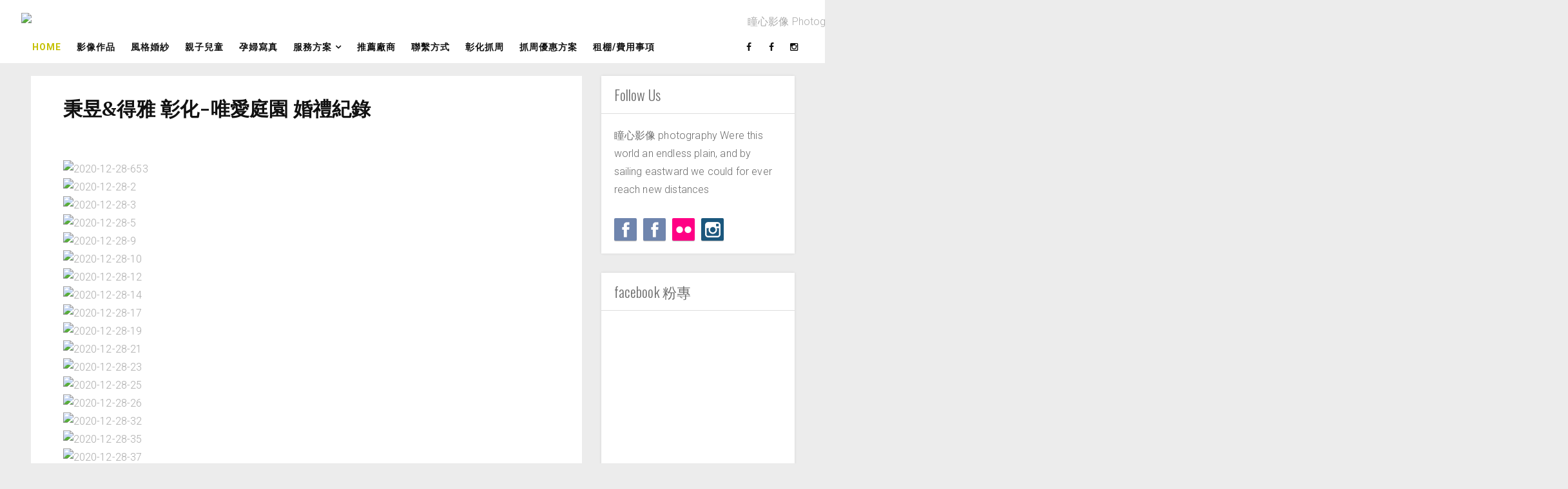

--- FILE ---
content_type: text/html; charset=UTF-8
request_url: https://www.twphoto.tw/2021/08/blog-post.html
body_size: 42039
content:
<!DOCTYPE html>
<html dir='ltr' xmlns='http://www.w3.org/1999/xhtml' xmlns:b='http://www.google.com/2005/gml/b' xmlns:data='http://www.google.com/2005/gml/data' xmlns:expr='http://www.google.com/2005/gml/expr'>
<head>
<link href='https://www.blogger.com/static/v1/widgets/2944754296-widget_css_bundle.css' rel='stylesheet' type='text/css'/>
<meta content='width=device-width, initial-scale=1, maximum-scale=1' name='viewport'/>
<title>
秉昱&得雅 彰化-唯愛庭園 婚禮紀錄  -  瞳心影像 Photography
</title>
<!-- Description and Keywords (start) -->
<meta content='YOUR KEYWORDS HERE' name='keywords'/>
<!-- Description and Keywords (end) -->
<meta content='秉昱&得雅 彰化-唯愛庭園 婚禮紀錄 ' property='og:title'/>
<meta content='http://www.twphoto.tw/2021/08/blog-post.html' property='og:url'/>
<meta content='article' property='og:type'/>
<meta content='https://farm66.static.flickr.com/65535/51387809606_a325d5c067_b.jpg' property='og:image'/>
<meta content=' 瞳心影像 Photography' property='og:site_name'/>
<meta content='https://www.twphoto.tw/' name='twitter:domain'/>
<meta content='秉昱&得雅 彰化-唯愛庭園 婚禮紀錄 ' name='twitter:title'/>
<meta content='summary_large_image' name='twitter:card'/>
<meta content='https://farm66.static.flickr.com/65535/51387809606_a325d5c067_b.jpg' name='twitter:image'/>
<meta content='秉昱&得雅 彰化-唯愛庭園 婚禮紀錄 ' name='twitter:title'/>
<!-- Social Media meta tag need customer customization -->
<meta content='Facebook App ID here' property='fb:app_id'/>
<meta content='Facebook Admin ID here' property='fb:admins'/>
<meta content='@username' name='twitter:site'/>
<meta content='@username' name='twitter:creator'/>
<meta content='text/html; charset=UTF-8' http-equiv='Content-Type'/>
<meta content='blogger' name='generator'/>
<link href='https://www.twphoto.tw/favicon.ico' rel='icon' type='image/x-icon'/>
<link href='http://www.twphoto.tw/2021/08/blog-post.html' rel='canonical'/>
<link rel="alternate" type="application/atom+xml" title=" 瞳心影像 Photography - Atom" href="https://www.twphoto.tw/feeds/posts/default" />
<link rel="alternate" type="application/rss+xml" title=" 瞳心影像 Photography - RSS" href="https://www.twphoto.tw/feeds/posts/default?alt=rss" />
<link rel="service.post" type="application/atom+xml" title=" 瞳心影像 Photography - Atom" href="https://www.blogger.com/feeds/2329856165011737808/posts/default" />

<link rel="alternate" type="application/atom+xml" title=" 瞳心影像 Photography - Atom" href="https://www.twphoto.tw/feeds/4004053449407826679/comments/default" />
<!--Can't find substitution for tag [blog.ieCssRetrofitLinks]-->
<link href='https://farm66.static.flickr.com/65535/51387809606_a325d5c067_b.jpg' rel='image_src'/>
<meta content='http://www.twphoto.tw/2021/08/blog-post.html' property='og:url'/>
<meta content='秉昱&amp;得雅 彰化-唯愛庭園 婚禮紀錄 ' property='og:title'/>
<meta content='擅長以自然耐看風格.呈現情感細膩影像.婚禮紀錄 自助婚紗 兒童寫真 親子寫真 孕婦寫真 海外婚紗 個人寫真' property='og:description'/>
<meta content='https://lh3.googleusercontent.com/blogger_img_proxy/AEn0k_u8lU4scbEumEQawwPjWoACN3NwjQHcItShhpyxXMuqhJ3BfoV9ub1QA77dwC1DSGXm2yM_9IUUPKu6wNHD4Kf3A0mfVccI4foZVWUS4AiC9zCiC1LCJs_vlE_leKoOXqbx4W72W0c=w1200-h630-p-k-no-nu' property='og:image'/>
<link href="//fonts.googleapis.com/css?family=Oswald:300" rel="stylesheet" type="text/css">
<!-- Google Webfont -->
<link href='https://fonts.googleapis.com/css?family=Merriweather:400,700' rel='stylesheet' type='text/css'/>
<link href='https://fonts.googleapis.com/css?family=Roboto:300,400,700,400italic,700italic' rel='stylesheet' type='text/css'/>
<script src="//ajax.googleapis.com/ajax/libs/jquery/1.8.3/jquery.min.js" type="text/javascript"></script>
<link href='https://maxcdn.bootstrapcdn.com/font-awesome/4.4.0/css/font-awesome.min.css' rel='stylesheet' type='text/css'/>
<style id='page-skin-1' type='text/css'><!--
/*
-----------------------------------------------
Blogger Template Style
Name:        Gridify
Author :     http://www.way2themes.com
License:     Premium Version
----------------------------------------------- */
body#layout .header_right,.status-msg-wrap,body#layout .socials,#navbar,.date-header,.feed-links,.post-location,.post-icons{display: none !important;}
.navbar, .Attribution, .quickedit {
display:none;
}
body#layout #header-wrapper {
min-height: 0px;
width: 100%;
margin-top: 47px;
}
body#layout .ornament {
height:auto;
}
body#layout div.topimg{float:left;width:98%}
body#layout #main {
width: 60%;
float: left;
}
body#layout #sidebar-wrapper {
overflow: visible;
float: right;
width: 37%;
}
body#layout #menu .widget {
display: block;
}
body#layout #menu {
height: auto;
width: 45%;
float: left;
}
body#layout .top-bar-social {
float: right;
width: 47.5%;
}
.section, .widget, .widget-content, .widget ul, .widget li, body, h1, h2, h3, h4, h5, ul, li, a, p, span, img, dd {
border: medium none;
list-style: none outside none;
margin: 0;
outline: medium none;
padding: 0;
text-decoration: none;
}
body {
background: #ECECEC;
color: #666666;
font-family: Roboto, Arial, "Helvetica Neue", Helvetica, sans-serif;
color: #6C6C6C;
font-size: 16px;
font-weight: 300;
line-height: 1.7666;
letter-spacing: 0.010em;
word-spacing: 0;
}
a {
color: #aaa;
}
body#layout div.section {
background-color: #F8F8F8;
font-family: sans-serif;
margin: 0px 4px 8px;
padding: 4px;
position: initial;
border: 1px solid #CCC;
overflow: visible;
}
a:hover {
color: #888888;
}
h1, h2, h3, h4, h5 {
font-family: "Oswald",Georgia,"Times New Roman",Times,serif;
font-weight: normal;
line-height: inherit;
}
/* ######## Top Header Bar Css ######################### */
.top-bar {
background: rgba(255,255,255,.99);
}
.top-bar-wrapper {
position: relative;
overflow: hidden;
min-height:40px;
color: #111111;
margin:0 auto;
}
.top-bar-social {
float: right;
padding:0;
}
.bottom-bar-social {
text-align: center;
padding: 5px 0;
}
.bottom-bar-social {
padding:0 0;
}
.top-bar-social li, .bottom-bar-social li {
display: inline;
padding: 0;
float: left;
margin-right: 5px;
}
.bottom-bar-social li {
display: inline-block;
padding: 0;
float: none;
}
.top-bar-social li:last-child,.bottom-bar-social li:last-child {
margin-right:0;
}
.top-bar-social .widget ul, .bottom-bar-social .widget ul {
padding: 0;
}
.top-bar-social .LinkList ul, .bottom-bar-social .LinkList ul {
text-align: center;
}
.top-bar-social #social a {
display: block;
width: 30px;
height: 50px;
line-height: 50px;
font-size: 14px;
color:#111111;
-webkit-border-radius: 100%;
-moz-border-radius: 100%;
border-radius: 100%;
transition: background 0.3s linear;
-moz-transition: background 0.3s linear;
-webkit-transition: background 0.3s linear;
-o-transition: background 0.3s linear;
}
.bottom-bar-social #social a {
display: block;
width: 30px;
height: 30px;
line-height: 30px;
font-size: 15px;
color: #808080;
transition: color 0.3s linear;
-moz-transition: color 0.3s linear;
-webkit-transition: color 0.3s linear;
-o-transition: color 0.3s linear;
-webkit-border-radius: 100%;
-moz-border-radius: 100%;
border-radius: 100%;
}
.top-bar-social #social a:before, .bottom-bar-social #social a:before {
display: inline-block;
font: normal normal normal 22px/1 FontAwesome;
font-size: inherit;
font-style: normal;
font-weight: 400;
-webkit-font-smoothing: antialiased;
-moz-osx-font-smoothing: grayscale;
}
.top-bar-social .bloglovin:before, .bottom-bar-social .bloglovin:before{content:"\f004"}
.top-bar-social .facebook:before, .bottom-bar-social .facebook:before{content:"\f09a"}
.top-bar-social .twitter:before, .bottom-bar-social .twitter:before{content:"\f099"}
.top-bar-social .gplus:before, .bottom-bar-social .gplus:before{content:"\f0d5"}
.top-bar-social .rss:before, .bottom-bar-social .rss:before{content:"\f09e"}
.top-bar-social .youtube:before, .bottom-bar-social .youtube:before{content:"\f167"}
.top-bar-social .skype:before, .bottom-bar-social .skype:before{content:"\f17e"}
.top-bar-social .stumbleupon:before, .bottom-bar-social .stumbleupon:before{content:"\f1a4"}
.top-bar-social .tumblr:before, .bottom-bar-social .tumblr:before{content:"\f173"}
.top-bar-social .vine:before, .bottom-bar-social .vine:before{content:"\f1ca"}
.top-bar-social .stack-overflow:before, .bottom-bar-social .stack-overflow:before{content:"\f16c"}
.top-bar-social .linkedin:before, .bottom-bar-social .linkedin:before{content:"\f0e1"}
.top-bar-social .dribbble:before, .bottom-bar-social .dribbble:before{content:"\f17d"}
.top-bar-social .soundcloud:before, .bottom-bar-social .soundcloud:before{content:"\f1be"}
.top-bar-social .behance:before, .bottom-bar-social .behance:before{content:"\f1b4"}
.top-bar-social .digg:before, .bottom-bar-social .digg:before{content:"\f1a6"}
.top-bar-social .instagram:before, .bottom-bar-social .instagram:before{content:"\f16d"}
.top-bar-social .pinterest:before, .bottom-bar-social .pinterest:before{content:"\f0d2"}
.top-bar-social .delicious:before, .bottom-bar-social .delicious:before{content:"\f1a5"}
.top-bar-social .codepen:before, .bottom-bar-social .codepen:before{content:"\f1cb"}
.top-bar-social .email:before, .bottom-bar-social .email:before{content:"\f0e0"}
.top-bar-social ul#social a:hover, .bottom-bar-social ul#social a:hover {
color: #aaa;
opacity: 1;
}
.top-bar-menu {
float: left;
padding: 5px 0 0;
}
#searchform fieldset {
float: left;
color: #222;
border: 1px solid #ccc;
-webkit-box-sizing: border-box;
-moz-box-sizing: border-box;
box-sizing: border-box;
background: #f6f6f6;
position:relative;
}
#searchform {
position: absolute;
right: 5px;
top: 12px;
z-index: 99;
}
#searchform fieldset:hover {
border: 1px solid #e1eaed;
}
#s {
float: left;
color: #888;
background: none;
border-width: 0 1px 0 0;
border-weight: solid;
border-color: #ccc;
margin: 6px 0;
padding: 0 8px;
}
#searchform .sbutton {
cursor: pointer;
padding: 6px 8px;
float: right;
}
#s:active, #s:focus {
border: none;
outline: none;
box-shadow: none;
}
.selectnav {display:none}
/* ######## Header Css ######################### */
#header-wrapper {
text-align:center;
background: #fff;
}
#header-wrappers {
color: #111111;
padding: 20px 0 0;
margin: 0 auto;
}
#header-inner {
display:inline-block;
background-position: left;
background-repeat: no;
}
.headerleft img {
height: auto;
margin: 0 0 0;
}
.headerleft h1,
.headerleft h1 a,
.headerleft h1 a:hover,
.headerleft h1 a:visited {
font-family:  Merriweather, Arial, "Helvetica Neue", Helvetica, sans-serif;
color: #151515;
font-size: 55px;
font-weight: bold;
line-height: 68px;
margin: 0;
padding: 0 0 5px;
text-decoration: none;
text-transform: uppercase;
}
.headerleft h3 {
font-weight: 400;
margin: 0;
padding: 0;
}
.headerleft .description {
color: #000000;
font: normal 14px  'Oswald', sans-serif;
margin: 0;
padding: 10px 0;
text-transform: capitalize;
text-align: center;
}
.headerleft {
margin: 0;
padding: 0;
}
/* ######## Navigation Menu Css ######################### */
.selectnav {
display:none;
}
.tm-menu {
font-weight: 400;
margin: 0 auto;
height:50px;
background-color: #fff;
}
.makesticking{position:fixed!important;top:0;z-index:99;-webkit-transform:translateZ(0);}
ul#nav {
list-style: none;
margin: 0;
padding: 0;
}
#menu .widget {
display: none;
}
#menu {
height: 50px;
position: relative;
text-align: center;
z-index: 15;
margin:0;
padding-left: 5px;
display: inline-block;
float: left;
}
.menu-wrap {
margin:0 auto;
position: relative;
height: 50px;
}
#menu ul > li {
position: relative;
vertical-align: middle;
display: inline-block;
padding: 0;
margin: 0;
}
#menu ul > li.hub-home a {
color:#c5c107;
}
#menu ul > li:hover > a {
}
#menu ul > li > a {
color: #111111;
font-size: 14px;
font-weight: 600;
line-height: 50px;
display: inline-block;
text-transform: uppercase;
text-decoration: none;
letter-spacing: 1px;
margin:0;
padding: 0 12px;
}
#menu ul > li > ul > li:first-child > a {
padding-left: 12px
}
#menu ul > li > ul {
position: absolute;
background: #fff;
top: 100%;
left: 0;
min-width: 180px;
padding: 0;
z-index: 99;
margin-top: 0;
visibility: hidden;
opacity: 0;
border: 1px solid #111111;
-webkit-transform: translateY(10px);
-moz-transform: translateY(10px);
transform: translateY(10px)
}
#menu ul > li > ul > li > ul {
position: absolute;
top: 0;
left: 180px;
width: 180px;
background: #fff;
z-index: 99;
margin-top: 0;
margin-left: 0;
padding: 0;
border-left: 1px solid #6d6d6d;
visibility: hidden;
opacity: 0;
-webkit-transform: translateY(10px);
-moz-transform: translateY(10px);
transform: translateY(10px)
}
#menu ul > li > ul > li {
display: block;
float: none;
text-align: left;
position: relative;
border-bottom: 1px solid;
border-top: none;
border-color: #8d8d8d;
}
#menu ul > li > ul > li:last-child {
border: 0;
}
#menu ul li.parent ul li:after, #menu ul li:last-child:after {
display:none;
}
#menu ul > li:hover a {
background-color:#aaa;
color:#fff;
}
#menu ul > li:hover li a {
background:none;
color:#111111;
}
#menu ul > li > ul > li a {
font-size: 11px;
display: block;
color: #111111;
line-height: 35px;
text-transform: uppercase;
text-decoration: none;
margin: 0;
padding: 0 12px;
border-right: 0;
border: 0;
background:none;
}
#menu ul > li.parent > a:after {
content: '\f107';
font-family: FontAwesome;
float: right;
margin-left: 5px
}
#menu ul > li:hover > ul,
#menu ul > li > ul > li:hover > ul {
opacity: 1;
visibility: visible;
-webkit-transform: translateY(0);
-moz-transform: translateY(0);
transform: translateY(0)
}
#menu ul > li > ul > li.parent > a:after {
content: '\f105';
float: right
}
#menu ul ul {
}
input[type="text"], input[type="password"], input[type="email"], textarea, select {
-moz-box-sizing: border-box;
background: none repeat scroll 0 0 #F9F9F9;
border: medium none;
border-radius: 2px;
color: #888888;
display: inline-block;
font-size: 0.9em;
line-height: 1em;
margin: 0;
max-width: 100%;
outline: medium none;
padding: 1em;
width: 300px;
}
select {
line-height: 1em;
padding: 1em;
width: 200px;
}
input[type="text"]:focus, input[type="password"]:focus, input[type="email"]:focus, textarea:focus {
background-color: #FFF5CD;
color: #333333;
}
textarea {
min-height: 60px;
}
label, legend {
display: block;
font-weight: bold;
}
label {
display: block;
margin-bottom: 10px;
}
input[type="checkbox"] {
display: inline;
}
@media not all {
input[type="text"], input[type="password"], input[type="email"] {
padding: 0.9em;
}
}
html[xmlns] .slides {
display: block;
}
* html .slides {
height: 1%;
}
.no-js .slides > li:first-child {
display: block;
}
#sidebar-wrapper {
float: right;
width: 300px;
}
.post_item, #comments {
background-color: #FFFFFF;
}
.post_item{
-moz-transition: all 0.2s linear;
-o-transition: all 0.2s linear;
transition: all 0.2s linear;
-webkit-transition: all 0.2s linear ease-in-out .2s;
-moz-transition: all 0.2s linear ease-in-out .2s;
-o-transition: all 0.2s linear ease-in-out .2s;
transition: all 0.2s linear ease-in-out .2s;
-webkit-transition: all 0.2s linear;
-moz-transition: all 0.2s linear;
-o-transition: all 0.2s linear;
transition: all 0.2s linear;
}
.post_item h3 {
font-size: 22px;
}
.post_item h1 {
font-size: 30px;
margin-bottom: 18px;
color: #111111;
font-weight: 700;
line-height: 1.4444;
margin: 0 0 10px;
letter-spacing: 0;
word-spacing: 1px;
font-family: Merriweather, Arial, "Helvetica Neue", Helvetica, sans-serif;
}
.post_item_title a {
display: block;
padding: 20px 30px 12px;
font-weight: 700;
color: #111111;
font-weight: 700;
line-height: 1.4444;
/* margin: 0 0 10px; */
letter-spacing: 0;
word-spacing: 1px;
font-family: Merriweather, Arial, "Helvetica Neue", Helvetica, sans-serif;
font-size: 20px;
}
.post_item_title a:hover {
color: #aaa;
}
.large_thumb {
position: relative;
}
.post-body img {
max-width: 100%;
}
.thumb {
display: block;
height: auto !important;
width: 100% !important;
}
.post_meta {
padding: 2px 30px;
}
.post_meta span {
color: #aaa;
font-size: 12px;
padding: 5px 0 0;
font-family: Roboto, Arial, "Helvetica Neue", Helvetica, sans-serif;
font-weight: 400;
}
.post_meta span {
margin-right: 10px;
}
.post_item_inner {
padding: 10px 30px 30px;
position: relative;
}
.button.normal {
}
.button, .post_tag a, .letter_submit {
display: block;
width: 140px;
min-width: 22px;
padding: 4px 2px;
margin: 0px auto 0 auto;
font-size: 13px;
line-height: 26px;
text-decoration: none;
text-align: center;
/* border-radius: 3px; */
border: 1px solid #ebebeb;
color: #000000;
outline: none;
-webkit-transition: all 0.2s ease-in-out;
transition: all 0.2s ease-in-out;
font-family: Georgia, "Times New Roman", Times, serif;
text-transform: uppercase;
}
.button:hover {
opacity: 0.8;
}
.like_post {
background: url("https://blogger.googleusercontent.com/img/b/R29vZ2xl/AVvXsEghkqZhxe0ENAICShe5F_HQhq3D230OZPCrbLMVKEbQEqdOI4t4XFCsriCp04_mMXKTC3hm_KR7VAqlNR830-fwMHywy5XLlXHM81IL8JyFIJxRAp-LDsuYrrKiU_e_7J6jlWIaM-IzgWG-/s67/pattern.png") repeat scroll 0 0 #F7F7F7;
border-radius: 2px;
float: right;
}
.post blockquote {
background: url("https://blogger.googleusercontent.com/img/b/R29vZ2xl/AVvXsEiVf6mINJRZdZsOTHBlOLFodRCFIbyQDPlMiZDi61bWisZRB69uI4IHc0I5TWp6Gho104LO_F5hruX-VWvXhaUsk0OgwGEnVViONHlGK1hfsniUekmALpHDxItT4kR0vBwMvrxYpdxkF6qc/s19/quote.png") no-repeat scroll 25px 20px #34495E;
color: #FFFFFF;
padding: 10px;
position: relative;
}
.post-footer {
border-top: 1px solid #EEEEEE;
margin-top: 30px;
padding-top: 20px;
}
.post_tag a {
background-color: #EDEDED;
box-shadow: 0px 1px 1px rgba(0, 0, 0, 0.3);
color: #666 !important;
font-weight: normal;
margin: 0 0 10px;
padding: 5px;
text-shadow: 0px 1px 1px #FFF;
float: right;
}
.post_tag a:hover {
background-color: #aaa;
color: #FFFFFF !important;
opacity: 1;
text-shadow: 0 1px 1px rgba(0, 0, 0, 0.3);
}
.sidebar .widget {
background-color: #FFFFFF;
box-shadow: 0 0 4px rgba(0, 0, 0, 0.1);
margin-bottom: 30px;
}
.sidebar h2 {
border-bottom: 1px solid #DEDEDE;
border-top-left-radius: 4px;
border-top-right-radius: 4px;
font-size: 22px;
margin: 0;
padding: 10px 20px;
text-shadow: 0 1px 1px #FFFFFF;
}
.sidebar ul li {
background: url("https://blogger.googleusercontent.com/img/b/R29vZ2xl/AVvXsEiCQ6CFnbHaKvRX6COUCSEx7na7MteHsBGh_64dv24twXSibuBsgiu4jhwkToKFWuPdJPM1coz1QE6iU74oVRxQz5HDpkLNY4g96P93Y173fz8GRQSvp1HnbR217nTTPk22cn5QyOTri1DK/s16/folder.png") no-repeat scroll 20px center rgba(0, 0, 0, 0);
border-bottom: 1px solid #EEEEEE;
padding: 15px 20px 15px 45px;
}
.sidebar ul li:hover {
background-color: #F9F9F9;
}
.sidebar ul li:last-child, #PopularPosts1 dd:last-child {
border: medium none;
border-bottom-left-radius: 4px;
border-bottom-right-radius: 4px;
}
.sidebar li a {
color: #666666;
}
#comments {
margin-bottom: 30px;
overflow: hidden;
padding: 20px;
}
#comments h4 {
display: inline;
line-height: 40px;
padding: 10px;
}
#comments h4, .comments .comment-header, .comments .comment-thread.inline-thread .comment {
position: relative;
}
#comments h4, .comments .continue a {
background: none repeat scroll 0 0 #aaa;
}
#comments h4, .comments .user a, .comments .continue a {
font-size: 16px;
}
#comments h4, .comments .continue a {
color: #FFFFFF;
font-weight: normal;
}
#comments h4:after {
border-right: 20px solid rgba(0, 0, 0, 0);
border-top: 10px solid #aaa;
bottom: -10px;
content: "";
height: 0;
left: 10px;
line-height: 0;
position: absolute;
width: 0;
}
#comments .avatar-image-container img {
border: 0 none;
}
.comment-thread {
color: #111111;
}
.comment-thread a {
color: #777777;
}
.comment-thread ol {
margin: 0 0 20px;
}
.comment-thread .comment-content a, .comments .user a, .comments .comment-thread.inline-thread .user a {
color: #aaa;
}
.comments .avatar-image-container, .comments .avatar-image-container img {
height: 48px;
max-height: 48px;
max-width: 48px;
width: 48px;
}
.comments .comment-block, .comments .comments-content .comment-replies, .comments .comment-replybox-single {
margin-left: 60px;
}
.comments .comment-block, .comments .comment-thread.inline-thread .comment {
background: none repeat scroll 0 0 #F9F9F9;
border: 1px solid #DDDDDD;
padding: 10px;
}
.comments .comments-content .comment {
line-height: 1em;
margin: 15px 0 0;
padding: 0;
width: 100%;
}
.comments .comments-content .icon.blog-author {
background-image: url("https://blogger.googleusercontent.com/img/b/R29vZ2xl/AVvXsEgXoms6rsGUVc3Lyo9kGtQtsuIpBArSyhZ4-XQQDIOPtXvoWB2EEcMQmsesXrFZTtOYoIyhKMOKy0Q1RbAnFelQSwZ0vzTCvC4oe0VZimXGchsoYWhhpEJ7NS3rUhUS8V1uFlWgmlQqQvX6/s36/author.png");
height: 36px;
margin: 0;
position: absolute;
right: -12px;
top: -12px;
width: 36px;
}
.comments .comments-content .inline-thread {
padding: 0 0 0 20px;
}
.comments .comments-content .comment-replies {
margin-top: 0;
}
.comments .comment-content {
line-height: 1.4em;
padding: 5px 0;
}
.comments .comment-thread.inline-thread {
background: none repeat scroll 0 0 rgba(0, 0, 0, 0);
border-left: 1px solid #DDDDDD;
}
.comments .comment-thread.inline-thread .comment {
width: auto;
}
.comments .comment-thread.inline-thread .comment:after {
border-top: 1px solid #DDDDDD;
content: "";
height: 0;
left: -20px;
position: absolute;
top: 10px;
width: 10px;
}
.comments .comment-thread.inline-thread .comment .comment-block {
background: none repeat scroll 0 0 rgba(0, 0, 0, 0);
border: 0 none;
padding: 0;
}
.comments .comment-thread.inline-thread .comment-block {
margin-left: 48px;
}
.comments .comment-thread.inline-thread .user a {
font-size: 13px;
}
.comments .comment-thread.inline-thread .avatar-image-container, .comments .comment-thread.inline-thread .avatar-image-container img {
height: 36px;
max-height: 36px;
max-width: 36px;
width: 36px;
}
.comments .continue {
border-top: 0 none;
width: 100%;
}
.comments .continue a {
padding: 10px 0;
text-align: center;
}
.comment .continue {
display: none;
}
#comment-editor {
width: 103% !important;
}
.comment-form {
max-width: 100%;
width: 100%;
}
.comments .comments-content .loadmore, .comments .comments-content {
margin: 0;
}
#blog-pager-newer-link {
float: left;
}
#blog-pager-older-link {
float: right;
}
#blog-pager {
clear: both;
margin: 0;
padding: 0 0 20px;
text-align: center;
}
#footer {
background: #111111;
box-shadow: 0 -1px 2px rgba(0, 0, 0, 0.1);
font-size: 0.9em;
padding: 20px 0;
color: #CECECE;
text-align: center;
border-top: 4px solid #aaa;
}
#footer a {
font-weight: bold;
}
#PopularPosts1 img {
background-color: #FFFFFF;
border: 1px solid #EEEEEE;
border-radius: 2px;
float: left;
margin-right: 15px;
padding: 3px;
}
#PopularPosts1 dd {
border-bottom: 1px solid #EEEEEE;
padding: 20px;
}
#PopularPosts1 dd:hover {
background-color: #F9F9F9;
}
#PopularPosts1 dd a {
color: #666666;
}
.status-msg-body {
position: relative !important;
}
.CSS_LIGHTBOX {
z-index: 9999 !important;
}
.fblike {
height: 20px;
max-width: 84px;
padding: 8px 0 3px 13px;
}
.post-share-buttons {
margin-top: 20px;
}
.post_author {
background: url("https://blogger.googleusercontent.com/img/b/R29vZ2xl/AVvXsEghkqZhxe0ENAICShe5F_HQhq3D230OZPCrbLMVKEbQEqdOI4t4XFCsriCp04_mMXKTC3hm_KR7VAqlNR830-fwMHywy5XLlXHM81IL8JyFIJxRAp-LDsuYrrKiU_e_7J6jlWIaM-IzgWG-/s67/pattern.png") repeat-x scroll 0 0 #FFFFFF;
border-top: 1px solid #EDEDED;
margin-bottom: 30px;
padding: 20px;
}
.post_author {
border-bottom-left-radius: 4px;
border-bottom-right-radius: 4px;
box-shadow: 0 4px 4px rgba(0, 0, 0, 0.1);
}
.post_author h4 {
font-size: 18px;
}
.post_author .author_avatar {
float: left;
height: 100px;
width: 100px;
}
.post_author .author_avatar img {
display: block;
}
.post_author .author_wrapper {
margin-left: 120px;
}
.post_author h4 {
margin-bottom: 5px;
}
.post_author p {
margin: 0;
padding: 0;
}
.share2 {font-size: 13px; color:$(maincolor); border: 1px solid; padding:4px; float: left; margin-right: 5px; padding-right: 7px; padding-left: 7px;font-weight: 800; letter-spacing: 0.6px;margin-top: 10px;}
.addthis_sharing_toolbox {clear:initial!important;margin-top: 10px;}
.post-share-link{border:1px solid #eee;border-radius:2px;display:block;box-sizing:border-box;font-size:16px;margin-top:10px;ms-border-radius:2px;o-border-radius:2px;outline:0;padding:10px;webkit-border-radius:2px;width:100%}
.small_thumb {
background-color: #FFFFFF;
border: 1px solid #EEEEEE;
border-radius: 2px;
padding: 3px;
}
#related-posts {
background-color: #FFFFFF;
box-shadow: 0 0 4px rgba(0, 0, 0, 0.1);
margin-bottom: 30px;
}
#related-posts ul {
padding: 0 10px;
}
#related-posts ul li {
-moz-box-sizing: border-box;
float: left;
margin-bottom: 20px;
padding: 0 10px;
width: 20%;
}
.pthumb {
background-color: #FFFFFF;
border: 1px solid #EEEEEE;
height: 97px;
margin: 0 0 10px;
overflow: hidden;
padding: 3px;
box-sizing: border-box;
width: 100%;
}
.pthumb img {
height: 97px;
width: 100%;
}
#related-posts img:hover {
opacity: 0.7;
}
#related-posts ul li:nth-child(4n+4) {
margin-right: 0;
}
.heading-border {
font-size: 22px;
margin: 0 0 20px;
padding: 10px 20px;
text-shadow: 0 1px 1px #FFFFFF;
}
.FollowByEmail {
background-color:#aaa !important;
background-image: url("https://blogger.googleusercontent.com/img/b/R29vZ2xl/AVvXsEghkqZhxe0ENAICShe5F_HQhq3D230OZPCrbLMVKEbQEqdOI4t4XFCsriCp04_mMXKTC3hm_KR7VAqlNR830-fwMHywy5XLlXHM81IL8JyFIJxRAp-LDsuYrrKiU_e_7J6jlWIaM-IzgWG-/s67/pattern.png");
background-repeat: repeat-x;
border: 5px solid #FFFFFF;
color: #FFFFFF;
}
.FollowByEmail h2 {
background: none repeat scroll 0 0 rgba(0, 0, 0, 0);
border-bottom: medium none;
border-radius: 0;
color: #FFFFFF;
margin-bottom: 15px;
padding: 0;
text-shadow: 0 1px 1px rgba(0, 0, 0, 0.3);
}
.FollowByEmail .newsletter_inner {
padding: 25px 20px;
}
.FollowByEmail p {
margin-bottom: 30px;
}
.FollowByEmail .letter_email {
line-height: normal;
margin-bottom: 10px;
width: 62%;
}
.FollowByEmail .letter_submit {
background: url("https://blogger.googleusercontent.com/img/b/R29vZ2xl/AVvXsEiMhCpVQnnbsscA8wQCNWDmZyQKZEB7EDoFmtN757H85L29ON1NEuY8k7L2V2hwonDGEZZAxb7ne9261FhPDoNrjAY4-o4Xafvc9FLDF2XmgFIntIotExH1jLZSXT6xJKE7Q5oHB5I-eUC4/s32/button.png") repeat-x scroll center bottom #666666;
border: medium none;
margin: 0;
}
.FollowByEmail .letter_submit:hover {
opacity: 0.8;
}
.widget_socials .social_wrapper {
padding: 20px 20px 10px;
}
.widget_socials .social_inner {
margin-right: -20px;
}
.widget_socials p {
margin-bottom: 30px;
}
.widget_socials a {
background-color: #888888;
background-position: 50% 50%;
background-repeat: no-repeat;
border-radius: 2px;
box-shadow: 0 1px 1px rgba(0, 0, 0, 0.3);
float: left;
height: 35px;
margin-bottom: 10px;
margin-right: 10px;
overflow: hidden;
text-indent: 9999em;
width: 35px;
}
.widget_socials a:hover {
background-color: #666666 !important;
}
.widget_socials a.facebook {
background-color: #6F85AE;
background-image: url("https://blogger.googleusercontent.com/img/b/R29vZ2xl/AVvXsEjKGRsDR_SmeRUedTKeZea7NM6SfG2SaIGmPvaMx-UCiiVDfNFkI3iojXzXnjNG9yYifhVxgNoxpwCuRGTJo9lRa0izzp2y-LT-1zDrXgzUbxvx3qPWSfNiWNqfziJgUIPjEI3ErAzelJdA/s24/facebook.png");
}
.widget_socials a.twitter {
background-color: #23B6C6;
background-image: url("https://blogger.googleusercontent.com/img/b/R29vZ2xl/AVvXsEio4OyzC0do_zS48MkglHlMmsxM1JjxTE5_Q5JV93y0o48EVqCg1cmmjhRzHIWLFG1YbWH_UX-WSzA9Q_YOpjlDqo2wwIQ8MRlhI8O5ndzboAqAsCwlZnUXgevTO-wLEngo0mGbAdMtg5tX/s24/twitter.png");
}
.widget_socials a.flickr {
background-color: #FF0084;
background-image: url("https://blogger.googleusercontent.com/img/b/R29vZ2xl/AVvXsEiD7JXcboZWNdKPHoeFfExBsj8AySUVeCAL01O8Ssj58Zyeov6mSDXSXAfpuitSSwqQ5oPpiIt_ymQnXis6KgzBrV5JZ6GT9avqlwQazRBYMbf6v79WSkh85TJCsD1JQ0G00ekv8zF0aAG9/s24/flickr.png");
}
.widget_socials a.dribbble {
background-color: #C6376D;
background-image: url("https://blogger.googleusercontent.com/img/b/R29vZ2xl/AVvXsEit86eBAjZJx6vslSH-F6tyPj4gU2W2EfAfE5W6QTVUD5wuef2L3whrcKbBV9SD0hNVobQRlIqnS-gKNOUUx58hr9Bfd5Ale0UHk88jT6EEcocXQMIn8_lzNLr0V44RHf5lZoLS9y4GGPXQ/s24/dribbble.png");
}
.widget_socials a.vimeo {
background-color: #20B9EB;
background-image: url("https://blogger.googleusercontent.com/img/b/R29vZ2xl/AVvXsEgyGC5Vv_es1HMBV1SSXsV4s5SPk3Ci0WzGd1SQAiop9PqMm-xs0f-tlmzo13ucN8XLYc-wRoogj8i3t26n-Vqm1Q6Pzhyphenhypheno332YFJV1NcS4tx2cidsUbaEAaUkcDSX8Nb8VqOCPcbvpkjyS/s24/vimeo.png");
}
.widget_socials a.tumblr {
background-color: #2E4B68;
background-image: url("https://blogger.googleusercontent.com/img/b/R29vZ2xl/AVvXsEiFKkaYbw1mDyYMQR_TFrqxTXKSAoXqDZIFGLsoFIq_6c2V3qGK-xgT-62kCOy-msMJFPAheoKOud2OjGc9F7apCTyPGlgyXBtwEfLVn_83ANS_AyxCkqh4b2GG6A-CSf4sUJCrccmOrGzJ/s24/tumblr.png");
}
.widget_socials a.rss {
background-color: #FA7204;
background-image: url("https://blogger.googleusercontent.com/img/b/R29vZ2xl/AVvXsEiYPeXfEqj6UWMyIGJqu2aIfPOOx5_AG1zIljLLg2EwPrg1NyYfexao_iiDBuq0bnrAcOO8xn7EWfm0zqfA2MxfcKaJRZivhG0g9yX3fIKnuYnulwjC991S1YDlvRabGx8D0hSH2TTBNG0C/s24/rss.png");
}
.widget_socials a.linkedin {
background-color: #006699;
background-image: url("https://blogger.googleusercontent.com/img/b/R29vZ2xl/AVvXsEhwFV9qgc8Obtn7YhjVV240NPYXoWNxYZGcEgihs11VCqcHCImph8aWaAP9D9OcwT3zV8_-POt1bF55Aii-ajtZLtVX9noUXNfNLqnI7eTFT8Q6FD3raM65uRcERRGVAsrDN1frRiIjIIL7/s24/linkedin.png");
}
.widget_socials a.youtube {
background-color: #DD3D3D;
background-image: url("https://blogger.googleusercontent.com/img/b/R29vZ2xl/AVvXsEjKDVtK1vxHZj6lxBArafFwcWeykAh8x5ue6mWwa7SU3tSvkCSd5HKfXMhQ6ArRtCoR2m3JwZ2SQ80ahOZCulc86dX7S7ps3E4C4qpQ_EHNInoQ2HYP8REb0x5bViwDmA1dJyoxoKC5C1Uj/s24/youtube.png");
}
.widget_socials a.google_plus {
background-color: #DD3D3D;
background-image: url("https://blogger.googleusercontent.com/img/b/R29vZ2xl/AVvXsEg6D8Cb0ZCftLLUd_3-T9BviNz_vwBFUjze0beFH8yWnQkdCavRwJgy5fD-DRuoMbbB2Msjbtirs3j_1dmav1KEtQ4GiS9i-BZHsPY3ENvts-I86hKPHEKuz_L36zSHoUBgoYmMs-thGZfh/s24/google%252B.png");
}
.widget_socials a.pinterest {
background-color: #C9242D;
background-image: url("https://blogger.googleusercontent.com/img/b/R29vZ2xl/AVvXsEj_tagQrQ6z0orhaxEEptvsLhmQlebWtt_chCPosglzYfsaCTvRF9Oq-cE73D4v4_VF08cqOG-Kcr1pPrb2XbrYNwW6WDogGxnltCQF_tUG-aLtZreJ6dt3x6dBkHfC8FVBiXRxf5miII-t/s24/pinterest.png");
}
.widget_socials a.instagram {
background-color: #1B577D;
background-image: url("https://blogger.googleusercontent.com/img/b/R29vZ2xl/AVvXsEjwFo145YoWLPBZbvj64uLIGnZw7Ge4B8ZUKZG6mpmYW9C14Xg6khXTgUWyrikIX9GRg5mc9o5i4wNsyKC0fANf1H1Z-1RcjDgfFx4s32-EBmLe4tg8ht7cv4qN6KwqmNq6WleG99EmYj27/s24/instagram.png");
}
div#topimg {
margin: 25px auto;
width: 728px;
}
div.post_item:hover {
margin-top: -5px;
margin-bottom: 5px;
}
div#footer a {
color: #CECECE;
}
.showpageArea {
margin-left: 10px;
}
.showpageNum a,.showpage a {
background: #AD4220;
color: #fff;
font-size: 14px;
text-decoration: none;
padding: 10px 15px;
}
.showpage a:hover,.showpageNum a:hover {
background: #aaa;
}
.showpagePoint {
background: #aaa;
color: #fff;
font-size: 14px;
font-weight: 700;
padding: 11px 15px;
margin-right: 5px;
line-height: 40px;
}
.showpageNum a,.showpage a {
background: #ababab;
color: #fff;
font-size: 14px;
text-decoration: none;
padding: 11px 15px;
margin-right: 5px;
}
.showpage a:hover,.showpageNum a:hover {
background: #aaa;
}
.showpageOf {
display: none;
}
.search-bar {
-moz-transition: .3s linear;
-webkit-transition: .3s ease-out;
transition: .3s linear;
float: right;
right: 0;
cursor: pointer;
background-image: url();
background-repeat: no-repeat;
padding: 0px 20px 23px;
background-size: 100px 100px;
top: 0;
z-index: 99999;
margin-top: -5px;
}
.search-bar:hover {
-moz-transition: .01s linear;
-webkit-transition: .01s ease-out;
transition: .01s linear;
opacity: 1;
background-image:none;
}
.nav-search {
width: auto;
height: 30px;
position: relative;
left: 0;
float: left;
line-height: 10px;
color: #fff !important;
}
.nav-search label {
display: none;
}
.nav-search input {
float: left;
width: 0;
background: none;
height: 30px;
line-height: 20px;
margin: 10px 0 0;
padding: 0 10px 0 0;
font-size: 15px;
color: #434343 !important;
outline: 0;
border-radius: 0;
border: 0;
opacity: 0;
-webkit-transition: all .8s ease-in-out;
-moz-transition: all .8s ease-in-out;
-o-transition: all .8s ease-in-out;
transition: all .8s ease-in-out;
-webkit-appearance: none;
}
.search-bar:hover .nav-search input {
width: 160px;
margin-left: 33px;
background: none;
border-bottom: 1px solid #f1f1f1;
opacity: 1;
}
.nav-search input::-webkit-input-placeholder {
color: #eee;
}
.nav-search input::-moz-placeholder {
color: #eee;
}
.nav-search input:-moz-placeholder {
color: #eee;
}
.nav-search input:-ms-input-placeholder {
color: #eee;
}
.nav-search input:focus {
color: #fff;
}
.nav-search .srch_btn {
height: 50px;
width: 23px;
margin-top: 0;
background: url(https://blogger.googleusercontent.com/img/b/R29vZ2xl/AVvXsEh0gVFdWRsGPPioD_leRDjO68kwLeIi20Qt1p7FPGZ-9CIU_o2N_hyphenhyphenp3HA6NMaNSYZMV7v3Ga8oTJUWzAgFsxxv-9Bb2Mqdu8QLZrZLka7QXwbumsIKMoGbHO53T2HEzjyCdC_gy_FHc7uH/s1600/search-icon.png) 2px center no-repeat;
text-indent: 9999px;
position: relative;
}

--></style>
<style>
/*-------Typography and ShortCodes-------*/
.firstcharacter{float:left;color:#27ae60;font-size:75px;line-height:60px;padding-top:4px;padding-right:8px;padding-left:3px}.post-body h1,.post-body h2,.post-body h3,.post-body h4,.post-body h5,.post-body h6{margin-bottom:15px;color:#2c3e50}blockquote{font-style:italic;color:#888;border-left:5px solid #27ae60;margin-left:0;padding:10px 15px}blockquote:before{content:'\f10d';display:inline-block;font-family:FontAwesome;font-style:normal;font-weight:400;line-height:1;-webkit-font-smoothing:antialiased;-moz-osx-font-smoothing:grayscale;margin-right:10px;color:#888}blockquote:after{content:'\f10e';display:inline-block;font-family:FontAwesome;font-style:normal;font-weight:400;line-height:1;-webkit-font-smoothing:antialiased;-moz-osx-font-smoothing:grayscale;margin-left:10px;color:#888}.button{background-color:#2c3e50;float:left;padding:5px 12px;margin:5px;color:#fff;text-align:center;border:0;cursor:pointer;border-radius:3px;display:block;text-decoration:none;font-weight:400;transition:all .3s ease-out !important;-webkit-transition:all .3s ease-out !important}a.button{color:#fff}.button:hover{background-color:#27ae60;color:#fff}.button.small{font-size:12px;padding:5px 12px}.button.medium{font-size:16px;padding:6px 15px}.button.large{font-size:18px;padding:8px 18px}.small-button{width:100%;overflow:hidden;clear:both}.medium-button{width:100%;overflow:hidden;clear:both}.large-button{width:100%;overflow:hidden;clear:both}.demo:before{content:"\f06e";margin-right:5px;display:inline-block;font-family:FontAwesome;font-style:normal;font-weight:400;line-height:normal;-webkit-font-smoothing:antialiased;-moz-osx-font-smoothing:grayscale}.download:before{content:"\f019";margin-right:5px;display:inline-block;font-family:FontAwesome;font-style:normal;font-weight:400;line-height:normal;-webkit-font-smoothing:antialiased;-moz-osx-font-smoothing:grayscale}.buy:before{content:"\f09d";margin-right:5px;display:inline-block;font-family:FontAwesome;font-style:normal;font-weight:400;line-height:normal;-webkit-font-smoothing:antialiased;-moz-osx-font-smoothing:grayscale}.visit:before{content:"\f14c";margin-right:5px;display:inline-block;font-family:FontAwesome;font-style:normal;font-weight:400;line-height:normal;-webkit-font-smoothing:antialiased;-moz-osx-font-smoothing:grayscale}.widget .post-body ul,.widget .post-body ol{line-height:1.5;font-weight:400}.widget .post-body li{margin:5px 0;padding:0;line-height:1.5}.post-body ul li:before{content:"\f105";margin-right:5px;font-family:fontawesome}pre{font-family:Monaco, "Andale Mono", "Courier New", Courier, monospace;background-color:#2c3e50;background-image:-webkit-linear-gradient(rgba(0, 0, 0, 0.05) 50%, transparent 50%, transparent);background-image:-moz-linear-gradient(rgba(0, 0, 0, 0.05) 50%, transparent 50%, transparent);background-image:-ms-linear-gradient(rgba(0, 0, 0, 0.05) 50%, transparent 50%, transparent);background-image:-o-linear-gradient(rgba(0, 0, 0, 0.05) 50%, transparent 50%, transparent);background-image:linear-gradient(rgba(0, 0, 0, 0.05) 50%, transparent 50%, transparent);-webkit-background-size:100% 50px;-moz-background-size:100% 50px;background-size:100% 50px;line-height:25px;color:#f1f1f1;position:relative;padding:0 7px;margin:15px 0 10px;overflow:hidden;word-wrap:normal;white-space:pre;position:relative}pre:before{content:'Code';display:block;background:#F7F7F7;margin-left:-7px;margin-right:-7px;color:#2c3e50;padding-left:7px;font-weight:400;font-size:14px}pre code,pre .line-number{display:block}pre .line-number a{color:#27ae60;opacity:0.6}pre .line-number span{display:block;float:left;clear:both;width:20px;text-align:center;margin-left:-7px;margin-right:7px}pre .line-number span:nth-child(odd){background-color:rgba(0, 0, 0, 0.11)}pre .line-number span:nth-child(even){background-color:rgba(255, 255, 255, 0.05)}pre .cl{display:block;clear:both}#contact{background-color:#fff;margin:30px 0 !important}#contact .contact-form-widget{max-width:100% !important}#contact .contact-form-name,#contact .contact-form-email,#contact .contact-form-email-message{background-color:#FFF;border:1px solid #eee;border-radius:3px;padding:10px;margin-bottom:10px !important;max-width:100% !important}#contact .contact-form-name{width:47.7%;height:50px}#contact .contact-form-email{width:49.7%;height:50px}#contact .contact-form-email-message{height:150px}#contact .contact-form-button-submit{max-width:100%;width:100%;z-index:0;margin:4px 0 0;padding:10px !important;text-align:center;cursor:pointer;background:#27ae60;border:0;height:auto;-webkit-border-radius:2px;-moz-border-radius:2px;-ms-border-radius:2px;-o-border-radius:2px;border-radius:2px;text-transform:uppercase;-webkit-transition:all .2s ease-out;-moz-transition:all .2s ease-out;-o-transition:all .2s ease-out;-ms-transition:all .2s ease-out;transition:all .2s ease-out;color:#FFF}#contact .contact-form-button-submit:hover{background:#2c3e50}#contact .contact-form-email:focus,#contact .contact-form-name:focus,#contact .contact-form-email-message:focus{box-shadow:none !important}.alert-message{position:relative;display:block;background-color:#FAFAFA;padding:20px;margin:20px 0;-webkit-border-radius:2px;-moz-border-radius:2px;border-radius:2px;color:#2f3239;border:1px solid}.alert-message p{margin:0 !important;padding:0;line-height:22px;font-size:13px;color:#2f3239}.alert-message span{font-size:14px !important}.alert-message i{font-size:16px;line-height:20px}.alert-message.success{background-color:#f1f9f7;border-color:#e0f1e9;color:#1d9d74}.alert-message.success a,.alert-message.success span{color:#1d9d74}.alert-message.alert{background-color:#DAEFFF;border-color:#8ED2FF;color:#378FFF}.alert-message.alert a,.alert-message.alert span{color:#378FFF}.alert-message.warning{background-color:#fcf8e3;border-color:#faebcc;color:#8a6d3b}.alert-message.warning a,.alert-message.warning span{color:#8a6d3b}.alert-message.error{background-color:#FFD7D2;border-color:#FF9494;color:#F55D5D}.alert-message.error a,.alert-message.error span{color:#F55D5D}.fa-check-circle:before{content:"\f058"}.fa-info-circle:before{content:"\f05a"}.fa-exclamation-triangle:before{content:"\f071"}.fa-exclamation-circle:before{content:"\f06a"}.post-table table{border-collapse:collapse;width:100%}.post-table th{background-color:#eee;font-weight:bold}.post-table th,.post-table td{border:0.125em solid #333;line-height:1.5;padding:0.75em;text-align:left}@media (max-width: 30em){.post-table thead tr{position:absolute;top:-9999em;left:-9999em}.post-table tr{border:0.125em solid #333;border-bottom:0}.post-table tr + tr{margin-top:1.5em}.post-table tr,.post-table td{display:block}.post-table td{border:none;border-bottom:0.125em solid #333;padding-left:50%}.post-table td:before{content:attr(data-label);display:inline-block;font-weight:bold;line-height:1.5;margin-left:-100%;width:100%}}@media (max-width: 20em){.post-table td{padding-left:0.75em}.post-table td:before{display:block;margin-bottom:0.75em;margin-left:0}}
.FollowByEmail {
    clear: both;
}
.widget .post-body ol {
    padding: 0 0 0 15px;
}
.post-body ul li {
    list-style: none;
}
</style>
<style type='text/css'>

.columns{padding:0 15px;margin-bottom:30px}
#main .columns{padding:0}
#leftContent{float:left;margin-left:-330px;width:100%}
.post_item{padding:30px 50px;border-bottom-right-radius:0;border-bottom-left-radius:0}
.post_meta{background:none;border:none;margin-bottom:20px;padding:0}
#leftContent .inner{margin-left:330px}
.masonry-brick{width:100%;float:none;padding:0 14px;margin-bottom:14px}
@media only screen and (max-width: 767px) { 
.post_item{padding:14px}  
.post-body img {max-width:100%}
}

.row .twelve{width:100%; margin-right:-20px;margin-top: 20px;}
.container{width:1215px;max-width:100%;margin:0 auto}
.row .column,.row .columns{-webkit-box-sizing:border-box;-moz-box-sizing:border-box;box-sizing:border-box}
.row{max-width:100%;margin:0 auto}
.row .row{width:auto;max-width:none;min-width:0;margin:0 -15px}
.column,.columns{float:left;min-height:1px;padding:0 15px;position:relative;margin-bottom:20px}
.column.end,.columns.end{float:right}
.column.wrapper,.columns.wrapper{margin-bottom:0}
.row:before,.row:after{content:" ";display:table}
.row:after{clear:both}
img{max-width:100%;height:auto;-ms-interpolation-mode:bicubic}
object,embed,iframe{max-width:100%}
@media only screen and (max-width: 959px) {
.row .row{margin:0 -10px}
.column,.columns{padding:0 10px;margin-bottom:20px}
.top_wrapper{margin-bottom:20px}

#header-wrapper .socials{display:none}
#top_menu{right:10px}
#top_menu .sf-menu i{display:none}
#leftContent{width:auto;float:none;margin:0}
#leftContent .inner{margin:0}
.post_content{margin:0 -10px}
.post_single{margin-bottom:20px}
#sidebar-wrapper{display:none}
#footer{padding-top:20px}
}
@media only screen and (max-width: 1024px) {
.post_item {
    margin-left: 12px;
} 
.post_item_title a {
    padding: 12px 24px;   
}
.post_meta {
    padding: 8px 24px;
}
.post_meta span {
    margin-right: 6px;
}

.post_item {
    margin-left: 0;
}
#related-posts ul li {
width: 19.8%;  
}

}
@media only screen and (max-width: 800px) {
#header, #header a {
    color: #FFF;

}
}

@media only screen and (max-width: 768px) {
.tm-menu {
text-align:center;
height:auto;
    }
#menu {
    display: block;
    float: none;
    height: auto;
}
.menu-wrap {
    margin: 0 auto;
    height: auto;
}
.top-bar-social {
    float: none;
    margin: 0 auto;
    }
.top-bar-social li {
    display: inline-block;
    float: none;
}
ul#nav {
    display: none;
}
.selectnav {
width: auto;
color: #222;
background: #f4f4f4;
border: 1px solid rgba(255,255,255,0.1);
position: relative;
border: 0;
padding: 6px 10px!important;
margin: 5px 0;
}
.selectnav {
display: block;
width: 100%;
max-width:200px;
}
.tm-menu .selectnav {
display:inline-block;
    margin: 10px 0 0 10px;
}
.showpageArea {
    padding-top: 20px;
}
.post_item {
    margin-left: 0;
}
.search-bar {display: none;
}
.header_right {
height: 66px;    
overflow: hidden;
}
#top_menu span.nav_select {
top: 15px;    
}
div#topimg{width:460px ; height:auto}
.row .row{width:auto;max-width:none;min-width:0;margin:0 -10px}
.container{width:auto;max-width:500px;margin:0 auto;min-width:0}
#post_grids .column,#post_grids .columns{width:100%;float:none;padding:0 14px;margin-bottom:14px}
.column:last-child,.columns:last-child{float:none}
[class*="column"] + [class*="column"]:last-child{float:none}
.column:before,.columns:before,.column:after,.columns:after{content:"";display:table}
.column:after,.columns:after{clear:both}
.top_wrapper{margin-bottom:14px}

#header-wrapper .header_left,#header-wrapper .header_right{float:none;width:auto}
#header-wrapper .header_left{margin-bottom:30px}
#top_menu{position:relative;right:0}
#header{float:none;text-align:center;margin:0;margin-bottom:10px}
#header img{display:inline;margin:0 auto}
#top_menu{float:none;width:450px}
#top_menu .sf-menu,.header_search{display:none}
#top_menu span.nav_select,.select_menu{display:block}
#leftContent{width:auto;float:none;margin:0}
#leftContent .inner{margin:0}
.white_box .white_box_inner{padding:10px}
.post_item_inner,.post_single_inner{padding:14px}
.post_single{margin-bottom:14px}
.social_share,.post_author{display:none}
#related-posts ul li {
    width: 32.7%;
    height: 165px;
}
#footer{padding-top:14px}
#top_menu {
width: 94%;
}
.ops-404 {
    width: 70%;
}
#header img {
    padding: 35px 0px 0px 5px;
}

.post_item h1 {
       font-size: 32px;
    margin-bottom: 18px;
   
}
.post-share-buttons {
    margin-left: 0;  
}
.dummy-container, .google-plus-share-container {
    vertical-align: top;
    padding-left: 0;
}

}
@media only screen and (max-width: 680px) {
#header img {
    padding: 35px 0px 0px 5px;
}
}
@media only screen and (max-width: 460px) {
#top_menu {
width: 60%;
}
.search-bar {
margin-top: -21px;
}
#top_menu span.nav_select {
padding: 0;    
}
 div#topimg{width:300px ; height:auto}
.related_posts .rp_col { float: none; width:auto; }
#related-posts ul li {
    width: 50%;
    height: 165px;
}

.post_item h1 {
    font-size: 28px;
    margin-bottom: 18px;
    line-height: 1.4em;
}

}

@media only screen and (max-width: 300px) {
.ornament, #header-wrapper {
height: auto;
min-height: 240px;    
}
#header img {
    max-width: 60%;
}
#header img {
    padding: 35px 0px 0px 5px;
}
#related-posts ul li {
    height: 150px;
    width: 100%;
}
.button, .post_tag a, .letter_submit {
    display: block;
    width: 130px;
    min-width: 22px;
    padding: 10px 16px;
    margin: 24px auto 0px;
    font-size: 14px;
    line-height: 26px;
    text-decoration: none;
    text-align: center;
    border-radius: 3px;
    border: 1px solid #EBEBEB;
    color: #aaa;
    outline: medium none;
    transition: all 0.2s ease-in-out 0s;
    font-family: Georgia,"Times New Roman",Times,serif;
    font-style: italic;
}
.showpagePoint, .showpageNum a, .showpage a {
padding: 4px 8px;    
}

.post_item h1 {
    font-size: 23px;
    margin-bottom: 20px;
    line-height: 1.4em;
}
.post-footer {
display: none;
}
.item .post_meta {
display: none;  
}
.post-body img {
    max-width: 90%;
}

}
</style>
<script type='text/javascript'>
//<![CDATA[
function stripTags(s, n) {
    return s.replace(/<.*?>/ig, "").split(/\s+/).slice(0, n - 1).join(" ")
}

function readmore(a) {
    var p = document.getElementById(a),
        imgtag = "",
        img = p.getElementsByTagName("img");
    if (img.length >= 1) imgtag = '<img class="thumb" src="' + img[0].src + '" />';
    else imgtag = '<img class="thumb no-img" src="https://farm5.staticflickr.com/4807/32034091578_4c2e04bb37_o.jpg" />';
    p.innerHTML = '<a href="' + y + '"><div class="large_thumb thumb_hover"><div class="img_wrapper">' + imgtag + '</div></div></a><h3 class="post_item_title"><a rel="bookmark" href="' + y + '">' + x + '</a></h3><div class="post_meta"><span class="user">By <span style="color: #aaa;">' + z + '</span></span> <span class="time">, ' + t + '</span></div>' + '<div class="post_item_inner"><p>' + stripTags(p.innerHTML, 20) + '...</p></span><div class="clear"></div></div>'
};

//]]>
</script>
<!-- author image in post-->
<script style='text/javascript'>
 //<![CDATA[
function authorshow(data) {
for (var i = 0; i < 1; i++) {
var entry = data.feed.entry[i];
var avtr = entry.author[0].gd$image.src;
document.write('<img width="100" height="100" src="' + avtr + '"/>');
}
}
 //]]>
</script>
<!-- end author image in post-->
<!--web css-->
<style>/*<![CDATA[*/
/*數字分頁*/
#blog-pager{clear:both;margin:30px auto;text-align:center;padding:7px}
.blog-pager{background:none}
.displaypageNum a,.showpage a,.pagecurrent{display: inline-block;margin: 0 5px 5px 0;padding:5px 12px;font-size:14px;color:#fff;background-color:#aaa}
.displaypageNum a:hover,.showpage a:hover,.pagecurrent{background:#aaa;text-decoration:none;color:#fff}
#blog-pager .pagecurrent{font-weight:700;color:#fff;background:#ccc}
.showPageOf{display:none!important}
#blog-pager .pages{border:none}

/*常用class*/
.none, .mobileOnly {display: none}
.auto {margin: auto}
.center {text-align: center}
.decoration {text-decoration: none!important}
.middle {vertical-align: middle}
.inline{display: inline}
.inlineBlock {display: inline-block}
.hidden {visibility: hidden}
.overflow{overflow:auto;}
.clear {clear: both;}
.red {color: #990000;}
.right {float: right;}
.left {float: left;}
/*]]>*/</style>
<link href='https://www.blogger.com/dyn-css/authorization.css?targetBlogID=2329856165011737808&amp;zx=203b6049-796b-42de-bc5e-37bbfe59d2ca' media='none' onload='if(media!=&#39;all&#39;)media=&#39;all&#39;' rel='stylesheet'/><noscript><link href='https://www.blogger.com/dyn-css/authorization.css?targetBlogID=2329856165011737808&amp;zx=203b6049-796b-42de-bc5e-37bbfe59d2ca' rel='stylesheet'/></noscript>
<meta name='google-adsense-platform-account' content='ca-host-pub-1556223355139109'/>
<meta name='google-adsense-platform-domain' content='blogspot.com'/>

</head>
<body class='item'>
<div id='header-wrapper' itemscope='itemscope' itemtype='http://schema.org/WPHeader'>
<div class='container' id='header-wrappers'>
<div class='headerleft'>
<div class='headerleft section' id='headerleft'><div class='widget Header' data-version='1' id='Header1'>
<div id='header-inner'>
<a href='https://www.twphoto.tw/' style='display: block'><h1 style='display:none'></h1>
<img alt=' 瞳心影像 Photography' height='600px; ' id='Header1_headerimg' src='https://farm5.staticflickr.com/4807/32034091578_4c2e04bb37_o.jpg' style='display: block' width='2400px; '/>
</a>
</div>
</div></div>
</div>
</div>
<div style='clear: both;'></div>
<div class='tm-menu' id='stickymenu'>
<div class='container menu-wrap'>
<div class='menu section' id='menu' name='Main Menu'><div class='widget LinkList' data-version='1' id='LinkList210'>
<div class='widget-content'>
<ul itemscope='' itemtype='http://schema.org/SiteNavigationElement'>
<li><a href='https://www.twphoto.tw/'>Home</a></li>
<li itemprop='name'><a href='http://www.twphoto.tw/' itemprop='url'>影像作品</a></li>
<li itemprop='name'><a href='https://www.twphoto.tw/p/blog-page_35.html' itemprop='url'>風格婚紗</a></li>
<li itemprop='name'><a href='https://www.twphoto.tw/p/blog-page_6.html' itemprop='url'>親子兒童</a></li>
<li itemprop='name'><a href='https://www.twphoto.tw/p/blog-page_30.html' itemprop='url'>孕婦寫真</a></li>
<li itemprop='name'><a href='http://www.twphoto.tw/' itemprop='url'>服務方案</a></li>
<li itemprop='name'><a href='http://www.twphoto.tw/p/blog-page_11.html' itemprop='url'>_婚禮紀錄方案</a></li>
<li itemprop='name'><a href='https://www.twphoto.tw/p/blog-page_15.html' itemprop='url'>_自助婚紗方案</a></li>
<li itemprop='name'><a href='https://www.twphoto.tw/p/blog-page_57.html' itemprop='url'>_抓周拍攝方案</a></li>
<li itemprop='name'><a href='http://www.twphoto.tw/p/blog-page_9.html' itemprop='url'>_親子/家庭寫真</a></li>
<li itemprop='name'><a href='https://www.twphoto.tw/p/blog-page_78.html' itemprop='url'>_登記結婚方案</a></li>
<li itemprop='name'><a href='http://www.twphoto.tw/p/blog-page.html' itemprop='url'>_兒童寫真方案</a></li>
<li itemprop='name'><a href='https://www.twphoto.tw/p/blog-page_51.html' itemprop='url'>_形象拍攝方案</a></li>
<li itemprop='name'><a href='https://www.twphoto.tw/p/blog-page_39.html' itemprop='url'>_求婚拍攝方案</a></li>
<li itemprop='name'><a href='http://www.twphoto.tw/p/blog-page_64.html' itemprop='url'>_孕婦寫真方案</a></li>
<li itemprop='name'><a href='https://www.twphoto.tw/p/blog-page_44.html' itemprop='url'>_畢業寫真方案</a></li>
<li itemprop='name'><a href='https://www.twphoto.tw/p/blog-page_1.html' itemprop='url'>推薦廠商</a></li>
<li itemprop='name'><a href='https://www.twphoto.tw/p/blog-page_17.html' itemprop='url'>聯繫方式</a></li>
<li itemprop='name'><a href='https://www.twphoto.tw/p/blog-page_8.html' itemprop='url'>彰化抓周</a></li>
<li itemprop='name'><a href='https://www.twphoto.tw/p/blog-page_7.html' itemprop='url'>抓周優惠方案</a></li>
<li itemprop='name'><a href='https://www.twphoto.tw/p/blog-page_18.html' itemprop='url'>租棚/費用事項</a></li>
</ul>
</div>
</div></div>
<div class='top-bar-social blue section' id='header social widget' name='Top Social Widget'><div class='widget LinkList' data-version='1' id='LinkList230'>
<div class='widget-content'>
<ul id='social'>
<li><a class='facebook' href='https://www.facebook.com/silver.photo.tw/' title='facebook'></a></li>
<li><a class='facebook' href='https://www.facebook.com/wedding.silver.chen' title='facebook'></a></li>
<li><a class='instagram' href='https://www.instagram.com/twphoto.tw/' title='instagram'></a></li>
</ul>
</div>
</div></div>
</div>
</div>
</div>
<div class='clear'></div>
<div class='container'>
<div class='row'>
<div class='twelve columns'>
<div id='leftContent'>
<div class='inner'>
<div class='main section' id='main'><div class='widget Blog' data-version='1' id='Blog1'>
<div class='four columns post_col masonry-brick hentry'>

    <div itemprop='blogPost' itemscope='itemscope' itemtype='http://schema.org/BlogPosting'>
    <div itemprop='image' itemscope='itemscope' itemtype='https://schema.org/ImageObject' style='display:none;'>
<meta content='https://farm66.static.flickr.com/65535/51387809606_a325d5c067_b.jpg' itemprop='url'/>
<meta content='700' itemprop='width height'/>
</div>
<p itemprop='description' style='display: none'>
</p>
<div class='post_item'>
<h1 itemprop='headline'>秉昱&得雅 彰化-唯愛庭園 婚禮紀錄 
</h1>
<div class='post_meta'>
<span class='user'>
</span>
<span class='post-timestamp time'>
</span>
<span class='comment'>
</span>
</div>
<div class='post-body'>
<a href="https://farm66.static.flickr.com/65535/51387809606_a325d5c067_b.jpg" target="_blank"><img alt="2020-12-28-653" src="https://farm66.static.flickr.com/65535/51387809606_a325d5c067_b.jpg" /></a><br /><a href="http://flickrlinkr.tw/" target="_blank"></a><span><a name="more"></a></span><a href="https://farm66.static.flickr.com/65535/51388824295_9b9b25b9bc_b.jpg" target="_blank"><img alt="2020-12-28-2" src="https://farm66.static.flickr.com/65535/51388824295_9b9b25b9bc_b.jpg" /></a><br /><a href="https://farm66.static.flickr.com/65535/51387054837_a4c18522da_b.jpg" target="_blank"><img alt="2020-12-28-3" src="https://farm66.static.flickr.com/65535/51387054837_a4c18522da_b.jpg" /></a><br /><a href="https://farm66.static.flickr.com/65535/51388551194_216855d3d7_b.jpg" target="_blank"><img alt="2020-12-28-5" src="https://farm66.static.flickr.com/65535/51388551194_216855d3d7_b.jpg" /></a><br /><a href="https://farm66.static.flickr.com/65535/51388824265_75fc8ef985_b.jpg" target="_blank"><img alt="2020-12-28-9" src="https://farm66.static.flickr.com/65535/51388824265_75fc8ef985_b.jpg" /></a><br /><a href="https://farm66.static.flickr.com/65535/51388054988_bc33fbf439_b.jpg" target="_blank"><img alt="2020-12-28-10" src="https://farm66.static.flickr.com/65535/51388054988_bc33fbf439_b.jpg" /></a><br /><a href="https://farm66.static.flickr.com/65535/51388551139_0dab4e8a4f_b.jpg" target="_blank"><img alt="2020-12-28-12" src="https://farm66.static.flickr.com/65535/51388551139_0dab4e8a4f_b.jpg" /></a><br /><a href="https://farm66.static.flickr.com/65535/51388062263_52d68b33e0_b.jpg" target="_blank"><img alt="2020-12-28-14" src="https://farm66.static.flickr.com/65535/51388062263_52d68b33e0_b.jpg" /></a><br /><a href="https://farm66.static.flickr.com/65535/51388824025_2736c12a99_b.jpg" target="_blank"><img alt="2020-12-28-17" src="https://farm66.static.flickr.com/65535/51388824025_2736c12a99_b.jpg" /></a><br /><a href="https://farm66.static.flickr.com/65535/51388824035_a437bfe145_b.jpg" target="_blank"><img alt="2020-12-28-19" src="https://farm66.static.flickr.com/65535/51388824035_a437bfe145_b.jpg" /></a><br /><a href="https://farm66.static.flickr.com/65535/51387054602_0b13dbcc94_b.jpg" target="_blank"><img alt="2020-12-28-21" src="https://farm66.static.flickr.com/65535/51387054602_0b13dbcc94_b.jpg" /></a><br /><a href="https://farm66.static.flickr.com/65535/51388550939_38f12959af_b.jpg" target="_blank"><img alt="2020-12-28-23" src="https://farm66.static.flickr.com/65535/51388550939_38f12959af_b.jpg" /></a><br /><a href="https://farm66.static.flickr.com/65535/51388062093_1163c7fb2c_b.jpg" target="_blank"><img alt="2020-12-28-25" src="https://farm66.static.flickr.com/65535/51388062093_1163c7fb2c_b.jpg" /></a><br /><a href="https://farm66.static.flickr.com/65535/51388550859_e39af40e2f_b.jpg" target="_blank"><img alt="2020-12-28-26" src="https://farm66.static.flickr.com/65535/51388550859_e39af40e2f_b.jpg" /></a><br /><a href="https://farm66.static.flickr.com/65535/51388823750_2d4fdc1a38_b.jpg" target="_blank"><img alt="2020-12-28-32" src="https://farm66.static.flickr.com/65535/51388823750_2d4fdc1a38_b.jpg" /></a><br /><a href="https://farm66.static.flickr.com/65535/51387054387_5fa97d55ec_b.jpg" target="_blank"><img alt="2020-12-28-35" src="https://farm66.static.flickr.com/65535/51387054387_5fa97d55ec_b.jpg" /></a><br /><a href="https://farm66.static.flickr.com/65535/51388061913_83661240de_b.jpg" target="_blank"><img alt="2020-12-28-37" src="https://farm66.static.flickr.com/65535/51388061913_83661240de_b.jpg" /></a><br /><a href="https://farm66.static.flickr.com/65535/51388823600_4d723224a2_b.jpg" target="_blank"><img alt="2020-12-28-47" src="https://farm66.static.flickr.com/65535/51388823600_4d723224a2_b.jpg" /></a><br /><a href="https://farm66.static.flickr.com/65535/51387054312_efd87f840e_b.jpg" target="_blank"><img alt="2020-12-28-49" src="https://farm66.static.flickr.com/65535/51387054312_efd87f840e_b.jpg" /></a><br /><a href="https://farm66.static.flickr.com/65535/51387815491_8f4facc24d_b.jpg" target="_blank"><img alt="2020-12-28-54" src="https://farm66.static.flickr.com/65535/51387815491_8f4facc24d_b.jpg" /></a><br /><a href="https://farm66.static.flickr.com/65535/51387815476_fff4b2d617_b.jpg" target="_blank"><img alt="2020-12-28-58" src="https://farm66.static.flickr.com/65535/51387815476_fff4b2d617_b.jpg" /></a><br /><a href="https://farm66.static.flickr.com/65535/51387054212_3373103157_b.jpg" target="_blank"><img alt="2020-12-28-63" src="https://farm66.static.flickr.com/65535/51387054212_3373103157_b.jpg" /></a><br /><a href="https://farm66.static.flickr.com/65535/51388823440_0879e18041_b.jpg" target="_blank"><img alt="2020-12-28-67" src="https://farm66.static.flickr.com/65535/51388823440_0879e18041_b.jpg" /></a><br /><a href="https://farm66.static.flickr.com/65535/51388061698_cdbbbf2c6f_b.jpg" target="_blank"><img alt="2020-12-28-78" src="https://farm66.static.flickr.com/65535/51388061698_cdbbbf2c6f_b.jpg" /></a><br /><a href="https://farm66.static.flickr.com/65535/51388550399_61e123b362_b.jpg" target="_blank"><img alt="2020-12-28-87" src="https://farm66.static.flickr.com/65535/51388550399_61e123b362_b.jpg" /></a><br /><a href="https://farm66.static.flickr.com/65535/51387054027_7b30945202_b.jpg" target="_blank"><img alt="2020-12-28-92" src="https://farm66.static.flickr.com/65535/51387054027_7b30945202_b.jpg" /></a><br /><a href="https://farm66.static.flickr.com/65535/51388061623_ff60b1c509_b.jpg" target="_blank"><img alt="2020-12-28-97" src="https://farm66.static.flickr.com/65535/51388061623_ff60b1c509_b.jpg" /></a><br /><a href="https://farm66.static.flickr.com/65535/51388061593_5d5ed0d603_b.jpg" target="_blank"><img alt="2020-12-28-106" src="https://farm66.static.flickr.com/65535/51388061593_5d5ed0d603_b.jpg" /></a><br /><a href="https://farm66.static.flickr.com/65535/51388823255_28d77034d1_b.jpg" target="_blank"><img alt="2020-12-28-110" src="https://farm66.static.flickr.com/65535/51388823255_28d77034d1_b.jpg" /></a><br /><a href="https://farm66.static.flickr.com/65535/51388823230_805fde46fa_b.jpg" target="_blank"><img alt="2020-12-28-116" src="https://farm66.static.flickr.com/65535/51388823230_805fde46fa_b.jpg" /></a><br /><a href="https://farm66.static.flickr.com/65535/51388061488_02981c83e4_b.jpg" target="_blank"><img alt="2020-12-28-121" src="https://farm66.static.flickr.com/65535/51388061488_02981c83e4_b.jpg" /></a><br /><a href="https://farm66.static.flickr.com/65535/51387815166_c3431dbae6_b.jpg" target="_blank"><img alt="2020-12-28-127" src="https://farm66.static.flickr.com/65535/51387815166_c3431dbae6_b.jpg" /></a><br /><a href="https://farm66.static.flickr.com/65535/51388823200_ac689c59f1_b.jpg" target="_blank"><img alt="2020-12-28-131" src="https://farm66.static.flickr.com/65535/51388823200_ac689c59f1_b.jpg" /></a><br /><a href="https://farm66.static.flickr.com/65535/51388061433_9e116cf094_b.jpg" target="_blank"><img alt="2020-12-28-134" src="https://farm66.static.flickr.com/65535/51388061433_9e116cf094_b.jpg" /></a><br /><a href="https://farm66.static.flickr.com/65535/51387053797_1b24143502_b.jpg" target="_blank"><img alt="2020-12-28-137" src="https://farm66.static.flickr.com/65535/51387053797_1b24143502_b.jpg" /></a><br /><a href="https://farm66.static.flickr.com/65535/51388061348_c28b9e9095_b.jpg" target="_blank"><img alt="2020-12-28-139" src="https://farm66.static.flickr.com/65535/51388061348_c28b9e9095_b.jpg" /></a><br /><a href="https://farm66.static.flickr.com/65535/51388061333_371b20ae37_b.jpg" target="_blank"><img alt="2020-12-28-140" src="https://farm66.static.flickr.com/65535/51388061333_371b20ae37_b.jpg" /></a><br /><a href="https://farm66.static.flickr.com/65535/51388550069_878c55e685_b.jpg" target="_blank"><img alt="2020-12-28-142" src="https://farm66.static.flickr.com/65535/51388550069_878c55e685_b.jpg" /></a><br /><a href="https://farm66.static.flickr.com/65535/51388822940_783dd85e8c_b.jpg" target="_blank"><img alt="2020-12-28-143" src="https://farm66.static.flickr.com/65535/51388822940_783dd85e8c_b.jpg" /></a><br /><a href="https://farm66.static.flickr.com/65535/51388549944_6c237e3c05_b.jpg" target="_blank"><img alt="2020-12-28-145" src="https://farm66.static.flickr.com/65535/51388549944_6c237e3c05_b.jpg" /></a><br /><a href="https://farm66.static.flickr.com/65535/51388061158_436e9b2c6c_b.jpg" target="_blank"><img alt="2020-12-28-147" src="https://farm66.static.flickr.com/65535/51388061158_436e9b2c6c_b.jpg" /></a><br /><a href="https://farm66.static.flickr.com/65535/51388549929_7437bece2c_b.jpg" target="_blank"><img alt="2020-12-28-149" src="https://farm66.static.flickr.com/65535/51388549929_7437bece2c_b.jpg" /></a><br /><a href="https://farm66.static.flickr.com/65535/51387053572_2f564b6210_b.jpg" target="_blank"><img alt="2020-12-28-152" src="https://farm66.static.flickr.com/65535/51387053572_2f564b6210_b.jpg" /></a><br /><a href="https://farm66.static.flickr.com/65535/51388549794_4a05ae82c3_b.jpg" target="_blank"><img alt="2020-12-28-157" src="https://farm66.static.flickr.com/65535/51388549794_4a05ae82c3_b.jpg" /></a><br /><a href="https://farm66.static.flickr.com/65535/51388549774_456dfb4c74_b.jpg" target="_blank"><img alt="2020-12-28-161" src="https://farm66.static.flickr.com/65535/51388549774_456dfb4c74_b.jpg" /></a><br /><a href="https://farm66.static.flickr.com/65535/51387053467_5a57ac8b54_b.jpg" target="_blank"><img alt="2020-12-28-169" src="https://farm66.static.flickr.com/65535/51387053467_5a57ac8b54_b.jpg" /></a><br /><a href="https://farm66.static.flickr.com/65535/51388822700_5db9d38889_b.jpg" target="_blank"><img alt="2020-12-28-171" src="https://farm66.static.flickr.com/65535/51388822700_5db9d38889_b.jpg" /></a><br /><a href="https://farm66.static.flickr.com/65535/51387814546_63dbc7212f_b.jpg" target="_blank"><img alt="2020-12-28-175" src="https://farm66.static.flickr.com/65535/51387814546_63dbc7212f_b.jpg" /></a><br /><a href="https://farm66.static.flickr.com/65535/51388060838_6a060c32dd_b.jpg" target="_blank"><img alt="2020-12-28-178" src="https://farm66.static.flickr.com/65535/51388060838_6a060c32dd_b.jpg" /></a><br /><a href="https://farm66.static.flickr.com/65535/51388822560_d6ac9825eb_b.jpg" target="_blank"><img alt="2020-12-28-183" src="https://farm66.static.flickr.com/65535/51388822560_d6ac9825eb_b.jpg" /></a><br /><a href="https://farm66.static.flickr.com/65535/51387053237_dc2501e4df_b.jpg" target="_blank"><img alt="2020-12-28-185" src="https://farm66.static.flickr.com/65535/51387053237_dc2501e4df_b.jpg" /></a><br /><a href="https://farm66.static.flickr.com/65535/51388060733_19d1ddabb3_b.jpg" target="_blank"><img alt="2020-12-28-187" src="https://farm66.static.flickr.com/65535/51388060733_19d1ddabb3_b.jpg" /></a><br /><a href="https://farm66.static.flickr.com/65535/51388822310_9782c00b77_b.jpg" target="_blank"><img alt="2020-12-28-188" src="https://farm66.static.flickr.com/65535/51388822310_9782c00b77_b.jpg" /></a><br /><a href="https://farm66.static.flickr.com/65535/51388822300_d777b00ba0_b.jpg" target="_blank"><img alt="2020-12-28-192" src="https://farm66.static.flickr.com/65535/51388822300_d777b00ba0_b.jpg" /></a><br /><a href="https://farm66.static.flickr.com/65535/51388822275_bfdb279974_b.jpg" target="_blank"><img alt="2020-12-28-194" src="https://farm66.static.flickr.com/65535/51388822275_bfdb279974_b.jpg" /></a><br /><a href="https://farm66.static.flickr.com/65535/51387053052_3d1aa23130_b.jpg" target="_blank"><img alt="2020-12-28-197" src="https://farm66.static.flickr.com/65535/51387053052_3d1aa23130_b.jpg" /></a><br /><a href="https://farm66.static.flickr.com/65535/51388060443_d205481409_b.jpg" target="_blank"><img alt="2020-12-28-198" src="https://farm66.static.flickr.com/65535/51388060443_d205481409_b.jpg" /></a><br /><a href="https://farm66.static.flickr.com/65535/51388060418_62a99298a9_b.jpg" target="_blank"><img alt="2020-12-28-200" src="https://farm66.static.flickr.com/65535/51388060418_62a99298a9_b.jpg" /></a><br /><a href="https://farm66.static.flickr.com/65535/51387052892_3b2e52a4ea_b.jpg" target="_blank"><img alt="2020-12-28-203" src="https://farm66.static.flickr.com/65535/51387052892_3b2e52a4ea_b.jpg" /></a><br /><a href="https://farm66.static.flickr.com/65535/51388822085_2858e84132_b.jpg" target="_blank"><img alt="2020-12-28-206" src="https://farm66.static.flickr.com/65535/51388822085_2858e84132_b.jpg" /></a><br /><a href="https://farm66.static.flickr.com/65535/51387814086_37b261ec02_b.jpg" target="_blank"><img alt="2020-12-28-208" src="https://farm66.static.flickr.com/65535/51387814086_37b261ec02_b.jpg" /></a><br /><a href="https://farm66.static.flickr.com/65535/51387813976_254c1591de_b.jpg" target="_blank"><img alt="2020-12-28-210" src="https://farm66.static.flickr.com/65535/51387813976_254c1591de_b.jpg" /></a><br /><a href="https://farm66.static.flickr.com/65535/51388549099_1165a61930_b.jpg" target="_blank"><img alt="2020-12-28-214" src="https://farm66.static.flickr.com/65535/51388549099_1165a61930_b.jpg" /></a><br /><a href="https://farm66.static.flickr.com/65535/51388821930_67da3ed0f5_b.jpg" target="_blank"><img alt="2020-12-28-216" src="https://farm66.static.flickr.com/65535/51388821930_67da3ed0f5_b.jpg" /></a><br /><a href="https://farm66.static.flickr.com/65535/51388821925_a9bd4f1d1c_b.jpg" target="_blank"><img alt="2020-12-28-217" src="https://farm66.static.flickr.com/65535/51388821925_a9bd4f1d1c_b.jpg" /></a><br /><a href="https://farm66.static.flickr.com/65535/51387813871_ea1c0ce741_b.jpg" target="_blank"><img alt="2020-12-28-219" src="https://farm66.static.flickr.com/65535/51387813871_ea1c0ce741_b.jpg" /></a><br /><a href="https://farm66.static.flickr.com/65535/51388821800_33fddbe24b_b.jpg" target="_blank"><img alt="2020-12-28-224" src="https://farm66.static.flickr.com/65535/51388821800_33fddbe24b_b.jpg" /></a><br /><a href="https://farm66.static.flickr.com/65535/51387052687_ee3955506f_b.jpg" target="_blank"><img alt="2020-12-28-238" src="https://farm66.static.flickr.com/65535/51387052687_ee3955506f_b.jpg" /></a><br /><a href="https://farm66.static.flickr.com/65535/51388548954_8657af79e6_b.jpg" target="_blank"><img alt="2020-12-28-244" src="https://farm66.static.flickr.com/65535/51388548954_8657af79e6_b.jpg" /></a><br /><a href="https://farm66.static.flickr.com/65535/51387813781_e21bf32cbd_b.jpg" target="_blank"><img alt="2020-12-28-250" src="https://farm66.static.flickr.com/65535/51387813781_e21bf32cbd_b.jpg" /></a><br /><a href="https://farm66.static.flickr.com/65535/51387813711_9cf7f19867_b.jpg" target="_blank"><img alt="2020-12-28-266" src="https://farm66.static.flickr.com/65535/51387813711_9cf7f19867_b.jpg" /></a><br /><a href="https://farm66.static.flickr.com/65535/51387052512_6f7df055f0_b.jpg" target="_blank"><img alt="2020-12-28-268" src="https://farm66.static.flickr.com/65535/51387052512_6f7df055f0_b.jpg" /></a><br /><a href="https://farm66.static.flickr.com/65535/51387813681_35a8fe927c_b.jpg" target="_blank"><img alt="2020-12-28-270" src="https://farm66.static.flickr.com/65535/51387813681_35a8fe927c_b.jpg" /></a><br /><a href="https://farm66.static.flickr.com/65535/51387052542_4d84770c6e_b.jpg" target="_blank"><img alt="2020-12-28-273" src="https://farm66.static.flickr.com/65535/51387052542_4d84770c6e_b.jpg" /></a><br /><a href="https://farm66.static.flickr.com/65535/51387813571_793fa518a6_b.jpg" target="_blank"><img alt="2020-12-28-277" src="https://farm66.static.flickr.com/65535/51387813571_793fa518a6_b.jpg" /></a><br /><a href="https://farm66.static.flickr.com/65535/51387813516_61391ce815_b.jpg" target="_blank"><img alt="2020-12-28-282" src="https://farm66.static.flickr.com/65535/51387813516_61391ce815_b.jpg" /></a><br /><a href="https://farm66.static.flickr.com/65535/51387813511_90485c77a0_b.jpg" target="_blank"><img alt="2020-12-28-291" src="https://farm66.static.flickr.com/65535/51387813511_90485c77a0_b.jpg" /></a><br /><a href="https://farm66.static.flickr.com/65535/51387052397_5c5475c4fd_b.jpg" target="_blank"><img alt="2020-12-28-292" src="https://farm66.static.flickr.com/65535/51387052397_5c5475c4fd_b.jpg" /></a><br /><a href="https://farm66.static.flickr.com/65535/51388821505_b07d799166_b.jpg" target="_blank"><img alt="2020-12-28-295" src="https://farm66.static.flickr.com/65535/51388821505_b07d799166_b.jpg" /></a><br /><a href="https://farm66.static.flickr.com/65535/51388821445_9d67666113_b.jpg" target="_blank"><img alt="2020-12-28-300" src="https://farm66.static.flickr.com/65535/51388821445_9d67666113_b.jpg" /></a><br /><a href="https://farm66.static.flickr.com/65535/51388821410_ae939f7e58_b.jpg" target="_blank"><img alt="2020-12-28-302" src="https://farm66.static.flickr.com/65535/51388821410_ae939f7e58_b.jpg" /></a><br /><a href="https://farm66.static.flickr.com/65535/51388059588_fb28dcff86_b.jpg" target="_blank"><img alt="2020-12-28-304" src="https://farm66.static.flickr.com/65535/51388059588_fb28dcff86_b.jpg" /></a><br /><a href="https://farm66.static.flickr.com/65535/51388059618_d3cb28dab7_b.jpg" target="_blank"><img alt="2020-12-28-305" src="https://farm66.static.flickr.com/65535/51388059618_d3cb28dab7_b.jpg" /></a><br /><a href="https://farm66.static.flickr.com/65535/51388548604_c686c5e1cb_b.jpg" target="_blank"><img alt="2020-12-28-309" src="https://farm66.static.flickr.com/65535/51388548604_c686c5e1cb_b.jpg" /></a><br /><a href="https://farm66.static.flickr.com/65535/51388059578_2c9d69dd37_b.jpg" target="_blank"><img alt="2020-12-28-311" src="https://farm66.static.flickr.com/65535/51388059578_2c9d69dd37_b.jpg" /></a><br /><a href="https://farm66.static.flickr.com/65535/51387052202_4342fff6ac_b.jpg" target="_blank"><img alt="2020-12-28-313" src="https://farm66.static.flickr.com/65535/51387052202_4342fff6ac_b.jpg" /></a><br /><a href="https://farm66.static.flickr.com/65535/51387813276_c3ecf2d0b6_b.jpg" target="_blank"><img alt="2020-12-28-315" src="https://farm66.static.flickr.com/65535/51387813276_c3ecf2d0b6_b.jpg" /></a><br /><a href="https://farm66.static.flickr.com/65535/51388821230_18e35ac48d_b.jpg" target="_blank"><img alt="2020-12-28-318" src="https://farm66.static.flickr.com/65535/51388821230_18e35ac48d_b.jpg" /></a><br /><a href="https://farm66.static.flickr.com/65535/51387047797_c6dc5d2893_b.jpg" target="_blank"><img alt="2020-12-28-325" src="https://farm66.static.flickr.com/65535/51387047797_c6dc5d2893_b.jpg" /></a><br /><a href="https://farm66.static.flickr.com/65535/51387813226_31a6097d62_b.jpg" target="_blank"><img alt="2020-12-28-328" src="https://farm66.static.flickr.com/65535/51387813226_31a6097d62_b.jpg" /></a><br /><a href="https://farm66.static.flickr.com/65535/51388821185_19f6b08695_b.jpg" target="_blank"><img alt="2020-12-28-334" src="https://farm66.static.flickr.com/65535/51388821185_19f6b08695_b.jpg" /></a><br /><a href="https://farm66.static.flickr.com/65535/51388821180_71f969bb00_b.jpg" target="_blank"><img alt="2020-12-28-337" src="https://farm66.static.flickr.com/65535/51388821180_71f969bb00_b.jpg" /></a><br /><a href="https://farm66.static.flickr.com/65535/51387052107_4271cd83f2_b.jpg" target="_blank"><img alt="2020-12-28-345" src="https://farm66.static.flickr.com/65535/51387052107_4271cd83f2_b.jpg" /></a><br /><a href="https://farm66.static.flickr.com/65535/51388821110_a238e4bed5_b.jpg" target="_blank"><img alt="2020-12-28-350" src="https://farm66.static.flickr.com/65535/51388821110_a238e4bed5_b.jpg" /></a><br /><a href="https://farm66.static.flickr.com/65535/51387052057_a850442b0b_b.jpg" target="_blank"><img alt="2020-12-28-352" src="https://farm66.static.flickr.com/65535/51387052057_a850442b0b_b.jpg" /></a><br /><a href="https://farm66.static.flickr.com/65535/51387813101_823e6d3007_b.jpg" target="_blank"><img alt="2020-12-28-358" src="https://farm66.static.flickr.com/65535/51387813101_823e6d3007_b.jpg" /></a><br /><a href="https://farm66.static.flickr.com/65535/51387052032_1c4830230a_b.jpg" target="_blank"><img alt="2020-12-28-361" src="https://farm66.static.flickr.com/65535/51387052032_1c4830230a_b.jpg" /></a><br /><a href="https://farm66.static.flickr.com/65535/51387051937_748429a4f7_b.jpg" target="_blank"><img alt="2020-12-28-362" src="https://farm66.static.flickr.com/65535/51387051937_748429a4f7_b.jpg" /></a><br /><a href="https://farm66.static.flickr.com/65535/51387813046_7acd06a93e_b.jpg" target="_blank"><img alt="2020-12-28-365" src="https://farm66.static.flickr.com/65535/51387813046_7acd06a93e_b.jpg" /></a><br /><a href="https://farm66.static.flickr.com/65535/51388548269_ba20b26d89_b.jpg" target="_blank"><img alt="2020-12-28-368" src="https://farm66.static.flickr.com/65535/51388548269_ba20b26d89_b.jpg" /></a><br /><a href="https://farm66.static.flickr.com/65535/51388820930_ea812fa19a_b.jpg" target="_blank"><img alt="2020-12-28-369" src="https://farm66.static.flickr.com/65535/51388820930_ea812fa19a_b.jpg" /></a><br /><a href="https://farm66.static.flickr.com/65535/51387812916_e9121e7919_b.jpg" target="_blank"><img alt="2020-12-28-372" src="https://farm66.static.flickr.com/65535/51387812916_e9121e7919_b.jpg" /></a><br /><a href="https://farm66.static.flickr.com/65535/51387051837_82517e89cc_b.jpg" target="_blank"><img alt="2020-12-28-373" src="https://farm66.static.flickr.com/65535/51387051837_82517e89cc_b.jpg" /></a><br /><a href="https://farm66.static.flickr.com/65535/51388548119_2d9be6f880_b.jpg" target="_blank"><img alt="2020-12-28-374" src="https://farm66.static.flickr.com/65535/51388548119_2d9be6f880_b.jpg" /></a><br /><a href="https://farm66.static.flickr.com/65535/51387812821_efabe4e029_b.jpg" target="_blank"><img alt="2020-12-28-375" src="https://farm66.static.flickr.com/65535/51387812821_efabe4e029_b.jpg" /></a><br /><a href="https://farm66.static.flickr.com/65535/51387812786_1d6678dcc2_b.jpg" target="_blank"><img alt="2020-12-28-377" src="https://farm66.static.flickr.com/65535/51387812786_1d6678dcc2_b.jpg" /></a><br /><a href="https://farm66.static.flickr.com/65535/51387812736_7e043eb53b_b.jpg" target="_blank"><img alt="2020-12-28-380" src="https://farm66.static.flickr.com/65535/51387812736_7e043eb53b_b.jpg" /></a><br /><a href="https://farm66.static.flickr.com/65535/51387812711_f986b6dc5a_b.jpg" target="_blank"><img alt="2020-12-28-383" src="https://farm66.static.flickr.com/65535/51387812711_f986b6dc5a_b.jpg" /></a><br /><a href="https://farm66.static.flickr.com/65535/51388547974_1070d2b4f8_b.jpg" target="_blank"><img alt="2020-12-28-385" src="https://farm66.static.flickr.com/65535/51388547974_1070d2b4f8_b.jpg" /></a><br /><a href="https://farm66.static.flickr.com/65535/51388548004_b27955cc2c_b.jpg" target="_blank"><img alt="2020-12-28-386" src="https://farm66.static.flickr.com/65535/51388548004_b27955cc2c_b.jpg" /></a><br /><a href="https://farm66.static.flickr.com/65535/51388820610_8c264b500d_b.jpg" target="_blank"><img alt="2020-12-28-387" src="https://farm66.static.flickr.com/65535/51388820610_8c264b500d_b.jpg" /></a><br /><a href="https://farm66.static.flickr.com/65535/51388058853_6fcd431f35_b.jpg" target="_blank"><img alt="2020-12-28-388" src="https://farm66.static.flickr.com/65535/51388058853_6fcd431f35_b.jpg" /></a><br /><a href="https://farm66.static.flickr.com/65535/51388058823_f4aaf11948_b.jpg" target="_blank"><img alt="2020-12-28-390" src="https://farm66.static.flickr.com/65535/51388058823_f4aaf11948_b.jpg" /></a><br /><a href="https://farm66.static.flickr.com/65535/51388547789_413a00d44f_b.jpg" target="_blank"><img alt="2020-12-28-396" src="https://farm66.static.flickr.com/65535/51388547789_413a00d44f_b.jpg" /></a><br /><a href="https://farm66.static.flickr.com/65535/51388058748_43ea963f2e_b.jpg" target="_blank"><img alt="2020-12-28-403" src="https://farm66.static.flickr.com/65535/51388058748_43ea963f2e_b.jpg" /></a><br /><a href="https://farm66.static.flickr.com/65535/51388820460_fe8c5cf55a_b.jpg" target="_blank"><img alt="2020-12-28-440" src="https://farm66.static.flickr.com/65535/51388820460_fe8c5cf55a_b.jpg" /></a><br /><a href="https://farm66.static.flickr.com/65535/51387812391_0d6c4e1c31_b.jpg" target="_blank"><img alt="2020-12-28-441" src="https://farm66.static.flickr.com/65535/51387812391_0d6c4e1c31_b.jpg" /></a><br /><a href="https://farm66.static.flickr.com/65535/51388058668_8431722794_b.jpg" target="_blank"><img alt="2020-12-28-442" src="https://farm66.static.flickr.com/65535/51388058668_8431722794_b.jpg" /></a><br /><a href="https://farm66.static.flickr.com/65535/51388547584_55a2c4bb4d_b.jpg" target="_blank"><img alt="2020-12-28-443" src="https://farm66.static.flickr.com/65535/51388547584_55a2c4bb4d_b.jpg" /></a><br /><a href="https://farm66.static.flickr.com/65535/51387812206_019e654797_b.jpg" target="_blank"><img alt="2020-12-28-447" src="https://farm66.static.flickr.com/65535/51387812206_019e654797_b.jpg" /></a><br /><a href="https://farm66.static.flickr.com/65535/51387051147_86f92f9ae7_b.jpg" target="_blank"><img alt="2020-12-28-453" src="https://farm66.static.flickr.com/65535/51387051147_86f92f9ae7_b.jpg" /></a><br /><a href="https://farm66.static.flickr.com/65535/51388820110_5a8c1ba456_b.jpg" target="_blank"><img alt="2020-12-28-456" src="https://farm66.static.flickr.com/65535/51388820110_5a8c1ba456_b.jpg" /></a><br /><a href="https://farm66.static.flickr.com/65535/51387812111_d399e42ec0_b.jpg" target="_blank"><img alt="2020-12-28-460" src="https://farm66.static.flickr.com/65535/51387812111_d399e42ec0_b.jpg" /></a><br /><a href="https://farm66.static.flickr.com/65535/51388058303_f057d9414c_b.jpg" target="_blank"><img alt="2020-12-28-467" src="https://farm66.static.flickr.com/65535/51388058303_f057d9414c_b.jpg" /></a><br /><a href="https://farm66.static.flickr.com/65535/51388058348_5a83eca11b_b.jpg" target="_blank"><img alt="2020-12-28-468" src="https://farm66.static.flickr.com/65535/51388058348_5a83eca11b_b.jpg" /></a><br /><a href="https://farm66.static.flickr.com/65535/51388058173_8d3480f798_b.jpg" target="_blank"><img alt="2020-12-28-470" src="https://farm66.static.flickr.com/65535/51388058173_8d3480f798_b.jpg" /></a><br /><a href="https://farm66.static.flickr.com/65535/51388058148_84ff89fb94_b.jpg" target="_blank"><img alt="2020-12-28-475" src="https://farm66.static.flickr.com/65535/51388058148_84ff89fb94_b.jpg" /></a><br /><a href="https://farm66.static.flickr.com/65535/51388819940_1d77922621_b.jpg" target="_blank"><img alt="2020-12-28-478" src="https://farm66.static.flickr.com/65535/51388819940_1d77922621_b.jpg" /></a><br /><a href="https://farm66.static.flickr.com/65535/51388819920_8866427af9_b.jpg" target="_blank"><img alt="2020-12-28-481" src="https://farm66.static.flickr.com/65535/51388819920_8866427af9_b.jpg" /></a><br /><a href="https://farm66.static.flickr.com/65535/51387050892_90f3774500_b.jpg" target="_blank"><img alt="2020-12-28-484" src="https://farm66.static.flickr.com/65535/51387050892_90f3774500_b.jpg" /></a><br /><a href="https://farm66.static.flickr.com/65535/51388819730_cb69a6d40e_b.jpg" target="_blank"><img alt="2020-12-28-487" src="https://farm66.static.flickr.com/65535/51388819730_cb69a6d40e_b.jpg" /></a><br /><a href="https://farm66.static.flickr.com/65535/51388819685_2ba8972913_b.jpg" target="_blank"><img alt="2020-12-28-494" src="https://farm66.static.flickr.com/65535/51388819685_2ba8972913_b.jpg" /></a><br /><a href="https://farm66.static.flickr.com/65535/51387050742_a6ab23b88a_b.jpg" target="_blank"><img alt="2020-12-28-496" src="https://farm66.static.flickr.com/65535/51387050742_a6ab23b88a_b.jpg" /></a><br /><a href="https://farm66.static.flickr.com/65535/51387811836_0dae1afd86_b.jpg" target="_blank"><img alt="2020-12-28-500" src="https://farm66.static.flickr.com/65535/51387811836_0dae1afd86_b.jpg" /></a><br /><a href="https://farm66.static.flickr.com/65535/51388057798_3d7352b3db_b.jpg" target="_blank"><img alt="2020-12-28-501" src="https://farm66.static.flickr.com/65535/51388057798_3d7352b3db_b.jpg" /></a><br /><a href="https://farm66.static.flickr.com/65535/51388057718_1dd8513da5_b.jpg" target="_blank"><img alt="2020-12-28-502" src="https://farm66.static.flickr.com/65535/51388057718_1dd8513da5_b.jpg" /></a><br /><a href="https://farm66.static.flickr.com/65535/51388819420_f09dbe4aca_b.jpg" target="_blank"><img alt="2020-12-28-506" src="https://farm66.static.flickr.com/65535/51388819420_f09dbe4aca_b.jpg" /></a><br /><a href="https://farm66.static.flickr.com/65535/51387811631_4bb32bbdf4_b.jpg" target="_blank"><img alt="2020-12-28-508" src="https://farm66.static.flickr.com/65535/51387811631_4bb32bbdf4_b.jpg" /></a><br /><a href="https://farm66.static.flickr.com/65535/51388546804_aa04f80c64_b.jpg" target="_blank"><img alt="2020-12-28-510" src="https://farm66.static.flickr.com/65535/51388546804_aa04f80c64_b.jpg" /></a><br /><a href="https://farm66.static.flickr.com/65535/51388546724_d6f57cf177_b.jpg" target="_blank"><img alt="2020-12-28-512" src="https://farm66.static.flickr.com/65535/51388546724_d6f57cf177_b.jpg" /></a><br /><a href="https://farm66.static.flickr.com/65535/51388057628_fe0812cfb0_b.jpg" target="_blank"><img alt="2020-12-28-516" src="https://farm66.static.flickr.com/65535/51388057628_fe0812cfb0_b.jpg" /></a><br /><a href="https://farm66.static.flickr.com/65535/51387050352_ea3cca84aa_b.jpg" target="_blank"><img alt="2020-12-28-517" src="https://farm66.static.flickr.com/65535/51387050352_ea3cca84aa_b.jpg" /></a><br /><a href="https://farm66.static.flickr.com/65535/51387811466_17510863d1_b.jpg" target="_blank"><img alt="2020-12-28-519" src="https://farm66.static.flickr.com/65535/51387811466_17510863d1_b.jpg" /></a><br /><a href="https://farm66.static.flickr.com/65535/51388819200_d71e720c04_b.jpg" target="_blank"><img alt="2020-12-28-520" src="https://farm66.static.flickr.com/65535/51388819200_d71e720c04_b.jpg" /></a><br /><a href="https://farm66.static.flickr.com/65535/51387811376_f3a5ed4c0e_b.jpg" target="_blank"><img alt="2020-12-28-522" src="https://farm66.static.flickr.com/65535/51387811376_f3a5ed4c0e_b.jpg" /></a><br /><a href="https://farm66.static.flickr.com/65535/51388057438_781ae72408_b.jpg" target="_blank"><img alt="2020-12-28-523" src="https://farm66.static.flickr.com/65535/51388057438_781ae72408_b.jpg" /></a><br /><a href="https://farm66.static.flickr.com/65535/51388819085_ee5a464287_b.jpg" target="_blank"><img alt="2020-12-28-527" src="https://farm66.static.flickr.com/65535/51388819085_ee5a464287_b.jpg" /></a><br /><a href="https://farm66.static.flickr.com/65535/51388057443_e266cd0c00_b.jpg" target="_blank"><img alt="2020-12-28-531" src="https://farm66.static.flickr.com/65535/51388057443_e266cd0c00_b.jpg" /></a><br /><a href="https://farm66.static.flickr.com/65535/51387050117_2e378ed53a_b.jpg" target="_blank"><img alt="2020-12-28-533" src="https://farm66.static.flickr.com/65535/51387050117_2e378ed53a_b.jpg" /></a><br /><a href="https://farm66.static.flickr.com/65535/51387050077_55376c732a_b.jpg" target="_blank"><img alt="2020-12-28-535" src="https://farm66.static.flickr.com/65535/51387050077_55376c732a_b.jpg" /></a><br /><a href="https://farm66.static.flickr.com/65535/51387811216_0453550295_b.jpg" target="_blank"><img alt="2020-12-28-538" src="https://farm66.static.flickr.com/65535/51387811216_0453550295_b.jpg" /></a><br /><a href="https://farm66.static.flickr.com/65535/51388057228_47dd7a0b3d_b.jpg" target="_blank"><img alt="2020-12-28-541" src="https://farm66.static.flickr.com/65535/51388057228_47dd7a0b3d_b.jpg" /></a><br /><a href="https://farm66.static.flickr.com/65535/51387049962_1496923cda_b.jpg" target="_blank"><img alt="2020-12-28-543" src="https://farm66.static.flickr.com/65535/51387049962_1496923cda_b.jpg" /></a><br /><a href="https://farm66.static.flickr.com/65535/51388818855_f4191ed219_b.jpg" target="_blank"><img alt="2020-12-28-547" src="https://farm66.static.flickr.com/65535/51388818855_f4191ed219_b.jpg" /></a><br /><a href="https://farm66.static.flickr.com/65535/51388818750_b6c9bc9ea4_b.jpg" target="_blank"><img alt="2020-12-28-549" src="https://farm66.static.flickr.com/65535/51388818750_b6c9bc9ea4_b.jpg" /></a><br /><a href="https://farm66.static.flickr.com/65535/51388546144_e4d233c25b_b.jpg" target="_blank"><img alt="2020-12-28-551" src="https://farm66.static.flickr.com/65535/51388546144_e4d233c25b_b.jpg" /></a><br /><a href="https://farm66.static.flickr.com/65535/51388546139_80b8d8426d_b.jpg" target="_blank"><img alt="2020-12-28-555" src="https://farm66.static.flickr.com/65535/51388546139_80b8d8426d_b.jpg" /></a><br /><a href="https://farm66.static.flickr.com/65535/51387811006_e6c527dfeb_b.jpg" target="_blank"><img alt="2020-12-28-557" src="https://farm66.static.flickr.com/65535/51387811006_e6c527dfeb_b.jpg" /></a><br /><a href="https://farm66.static.flickr.com/65535/51388056913_da0b37bcd5_b.jpg" target="_blank"><img alt="2020-12-28-559" src="https://farm66.static.flickr.com/65535/51388056913_da0b37bcd5_b.jpg" /></a><br /><a href="https://farm66.static.flickr.com/65535/51388056878_9c85e1b732_b.jpg" target="_blank"><img alt="2020-12-28-560" src="https://farm66.static.flickr.com/65535/51388056878_9c85e1b732_b.jpg" /></a><br /><a href="https://farm66.static.flickr.com/65535/51387049692_90842d65df_b.jpg" target="_blank"><img alt="2020-12-28-563" src="https://farm66.static.flickr.com/65535/51387049692_90842d65df_b.jpg" /></a><br /><a href="https://farm66.static.flickr.com/65535/51387810791_09bd70efb7_b.jpg" target="_blank"><img alt="2020-12-28-566" src="https://farm66.static.flickr.com/65535/51387810791_09bd70efb7_b.jpg" /></a><br /><a href="https://farm66.static.flickr.com/65535/51388056773_6085cf582d_b.jpg" target="_blank"><img alt="2020-12-28-570" src="https://farm66.static.flickr.com/65535/51388056773_6085cf582d_b.jpg" /></a><br /><a href="https://farm66.static.flickr.com/65535/51387049597_2f2579568e_b.jpg" target="_blank"><img alt="2020-12-28-573" src="https://farm66.static.flickr.com/65535/51387049597_2f2579568e_b.jpg" /></a><br /><a href="https://farm66.static.flickr.com/65535/51388818410_e9ae4670d0_b.jpg" target="_blank"><img alt="2020-12-28-577" src="https://farm66.static.flickr.com/65535/51388818410_e9ae4670d0_b.jpg" /></a><br /><a href="https://farm66.static.flickr.com/65535/51388818365_0a83d05279_b.jpg" target="_blank"><img alt="2020-12-28-578" src="https://farm66.static.flickr.com/65535/51388818365_0a83d05279_b.jpg" /></a><br /><a href="https://farm66.static.flickr.com/65535/51387810516_d3e67dbd42_b.jpg" target="_blank"><img alt="2020-12-28-579" src="https://farm66.static.flickr.com/65535/51387810516_d3e67dbd42_b.jpg" /></a><br /><a href="https://farm66.static.flickr.com/65535/51387049417_ca9f0e015e_b.jpg" target="_blank"><img alt="2020-12-28-580" src="https://farm66.static.flickr.com/65535/51387049417_ca9f0e015e_b.jpg" /></a><br /><a href="https://farm66.static.flickr.com/65535/51387049327_820bdf050f_b.jpg" target="_blank"><img alt="2020-12-28-581" src="https://farm66.static.flickr.com/65535/51387049327_820bdf050f_b.jpg" /></a><br /><a href="https://farm66.static.flickr.com/65535/51388056283_7f28c4335b_b.jpg" target="_blank"><img alt="2020-12-28-582" src="https://farm66.static.flickr.com/65535/51388056283_7f28c4335b_b.jpg" /></a><br /><a href="https://farm66.static.flickr.com/65535/51387049262_0e5581f785_b.jpg" target="_blank"><img alt="2020-12-28-583" src="https://farm66.static.flickr.com/65535/51387049262_0e5581f785_b.jpg" /></a><br /><a href="https://farm66.static.flickr.com/65535/51388056088_8b920e9b33_b.jpg" target="_blank"><img alt="2020-12-28-585" src="https://farm66.static.flickr.com/65535/51388056088_8b920e9b33_b.jpg" /></a><br /><a href="https://farm66.static.flickr.com/65535/51388056093_a460e18ac5_b.jpg" target="_blank"><img alt="2020-12-28-590" src="https://farm66.static.flickr.com/65535/51388056093_a460e18ac5_b.jpg" /></a><br /><a href="https://farm66.static.flickr.com/65535/51388817940_4139cf08df_b.jpg" target="_blank"><img alt="2020-12-28-596" src="https://farm66.static.flickr.com/65535/51388817940_4139cf08df_b.jpg" /></a><br /><a href="https://farm66.static.flickr.com/65535/51388056028_75b24ba758_b.jpg" target="_blank"><img alt="2020-12-28-597" src="https://farm66.static.flickr.com/65535/51388056028_75b24ba758_b.jpg" /></a><br /><a href="https://farm66.static.flickr.com/65535/51388545154_d63e6e23ce_b.jpg" target="_blank"><img alt="2020-12-28-598" src="https://farm66.static.flickr.com/65535/51388545154_d63e6e23ce_b.jpg" /></a><br /><a href="https://farm66.static.flickr.com/65535/51388055938_32e32b5e37_b.jpg" target="_blank"><img alt="2020-12-28-606" src="https://farm66.static.flickr.com/65535/51388055938_32e32b5e37_b.jpg" /></a><br /><a href="https://farm66.static.flickr.com/65535/51387048867_ff2735ffc2_b.jpg" target="_blank"><img alt="2020-12-28-631" src="https://farm66.static.flickr.com/65535/51387048867_ff2735ffc2_b.jpg" /></a><br /><a href="https://farm66.static.flickr.com/65535/51388543779_a0278b7cf5_b.jpg" target="_blank"><img alt="2020-12-28-639" src="https://farm66.static.flickr.com/65535/51388543779_a0278b7cf5_b.jpg" /></a><br /><a href="https://farm66.static.flickr.com/65535/51387048872_d0b2844a57_b.jpg" target="_blank"><img alt="2020-12-28-644" src="https://farm66.static.flickr.com/65535/51387048872_d0b2844a57_b.jpg" /></a><br /><a href="https://farm66.static.flickr.com/65535/51388544934_3db1782a8d_b.jpg" target="_blank"><img alt="2020-12-28-646" src="https://farm66.static.flickr.com/65535/51388544934_3db1782a8d_b.jpg" /></a><br /><a href="https://farm66.static.flickr.com/65535/51388544929_beeeb2ab3a_b.jpg" target="_blank"><img alt="2020-12-28-647" src="https://farm66.static.flickr.com/65535/51388544929_beeeb2ab3a_b.jpg" /></a><br /><a href="https://farm66.static.flickr.com/65535/51388055658_9b09f9d051_b.jpg" target="_blank"><img alt="2020-12-28-648" src="https://farm66.static.flickr.com/65535/51388055658_9b09f9d051_b.jpg" /></a><br /><a href="https://farm66.static.flickr.com/65535/51388055618_a44fae6b5b_b.jpg" target="_blank"><img alt="2020-12-28-650" src="https://farm66.static.flickr.com/65535/51388055618_a44fae6b5b_b.jpg" /></a><br /><a href="https://farm66.static.flickr.com/65535/51388054713_dc43bd79eb_b.jpg" target="_blank"><img alt="2020-12-28-651" src="https://farm66.static.flickr.com/65535/51388054713_dc43bd79eb_b.jpg" /></a><br /><a href="https://farm66.static.flickr.com/65535/51387809606_a325d5c067_b.jpg" target="_blank"><img alt="2020-12-28-653" src="https://farm66.static.flickr.com/65535/51387809606_a325d5c067_b.jpg" /></a><br /><a href="https://farm66.static.flickr.com/65535/51387809591_cb0f494314_b.jpg" target="_blank"><img alt="2020-12-28-660" src="https://farm66.static.flickr.com/65535/51387809591_cb0f494314_b.jpg" /></a><br /><a href="https://farm66.static.flickr.com/65535/51388817335_5d2aafa90a_b.jpg" target="_blank"><img alt="2020-12-28-663" src="https://farm66.static.flickr.com/65535/51388817335_5d2aafa90a_b.jpg" /></a><br /><a href="https://farm66.static.flickr.com/65535/51388055478_397dd965a9_b.jpg" target="_blank"><img alt="2020-12-28-664" src="https://farm66.static.flickr.com/65535/51388055478_397dd965a9_b.jpg" /></a><br /><a href="https://farm66.static.flickr.com/65535/51387809461_388292a8b7_b.jpg" target="_blank"><img alt="2020-12-28-665" src="https://farm66.static.flickr.com/65535/51387809461_388292a8b7_b.jpg" /></a><br /><a href="https://farm66.static.flickr.com/65535/51388054758_671d06afa7_b.jpg" target="_blank"><img alt="2020-12-28-667" src="https://farm66.static.flickr.com/65535/51388054758_671d06afa7_b.jpg" /></a><br /><a href="https://farm66.static.flickr.com/65535/51387048342_632f84d72c_b.jpg" target="_blank"><img alt="2020-12-28-668" src="https://farm66.static.flickr.com/65535/51387048342_632f84d72c_b.jpg" /></a><br /><a href="https://farm66.static.flickr.com/65535/51387809291_cfe811ddc5_b.jpg" target="_blank"><img alt="2020-12-28-670" src="https://farm66.static.flickr.com/65535/51387809291_cfe811ddc5_b.jpg" /></a><br /><a href="https://farm66.static.flickr.com/65535/51387809221_6c9e4bde43_b.jpg" target="_blank"><img alt="2020-12-28-672" src="https://farm66.static.flickr.com/65535/51387809221_6c9e4bde43_b.jpg" /></a><br /><a href="https://farm66.static.flickr.com/65535/51388544304_3a8fa4d2df_b.jpg" target="_blank"><img alt="2020-12-28-687" src="https://farm66.static.flickr.com/65535/51388544304_3a8fa4d2df_b.jpg" /></a><br /><a href="https://farm66.static.flickr.com/65535/51388817030_cdc4c5b825_b.jpg" target="_blank"><img alt="2020-12-28-702" src="https://farm66.static.flickr.com/65535/51388817030_cdc4c5b825_b.jpg" /></a><br /><a href="https://farm66.static.flickr.com/65535/51387048117_151debe7db_b.jpg" target="_blank"><img alt="2020-12-28-711" src="https://farm66.static.flickr.com/65535/51387048117_151debe7db_b.jpg" /></a><br /><a href="https://farm66.static.flickr.com/65535/51387809001_89dd460348_b.jpg" target="_blank"><img alt="2020-12-28-719" src="https://farm66.static.flickr.com/65535/51387809001_89dd460348_b.jpg" /></a><br /><a href="https://farm66.static.flickr.com/65535/51387808941_9450429c89_b.jpg" target="_blank"><img alt="2020-12-28-729" src="https://farm66.static.flickr.com/65535/51387808941_9450429c89_b.jpg" /></a><br /><a href="https://farm66.static.flickr.com/65535/51388544034_44a681418f_b.jpg" target="_blank"><img alt="2020-12-28-731" src="https://farm66.static.flickr.com/65535/51388544034_44a681418f_b.jpg" /></a><br /><a href="https://farm66.static.flickr.com/65535/51387047647_9a07c8a967_b.jpg" target="_blank"><img alt="2020-12-28-740" src="https://farm66.static.flickr.com/65535/51387047647_9a07c8a967_b.jpg" /></a><br /><a href="http://flickrlinkr.tw/" target="_blank"></a>
</div>
<div class='clear'></div>
<div class='post-footer'>
<div class='share2'>
Share This <i class='fa fa-share-alt'></i>
</div>
<div class='addthis_sharing_toolbox'></div>
<script src='//s7.addthis.com/js/300/addthis_widget.js#pubid=ra-54a3a64d1b0fbe97'></script>
<div style='clear:both'></div>
<input class='post-share-link ' onClick='this.setSelectionRange(0, this.value.length)' value='https://www.twphoto.tw/2021/08/blog-post.html'/>
<div style='clear:both'></div>
<span class='post-icons'>
</span>
<span class='post-location'>
</span>
</div>
</div>
<div class='post_author' itemprop='author' itemscope='itemscope' itemtype='http://schema.org/Person'>
<div class='author_avatar'><div class='small_thumb'><div class='author-avatar'><script src='/feeds/posts/default?alt=json-in-script&callback=authorshow'></script></div></div></div>
<div class='author_wrapper'>
<h4 itemprop='name'>About author: <a href='#' itemprop='url'>陳小銀</a></h4>
<p>職業攝影人.擅長以自然耐看風格.呈現情感細膩影像.熟悉各類婚禮習俗.婚禮紀錄.婚紗拍攝.國內外.美國.澳洲.日本.新加坡.超過數百場以上經歷</p></div>
<div class='clear'></div>
</div>
<div id='related-posts'>
<script type='text/javascript'>//<![CDATA[

){thumb[titlesNum]=d.media$thumbnail.url}else{thumb[titlesNum]='http://lh3.ggpht.com/--Z8SVBQZ4X8/TdDxPVMl_sI/AAAAAAAAAAA/jhAgjCpZtRQ/no-image.png'};titlesNum++;break}}}}function removeRelatedDuplicates(){var b=new Array(0);c=new Array(0);e=new Array(0);f=new Array(0);g=new Array(0);for(var a=0;a<urls.length;a++){if(!contains(b,urls[a])){b.length+=1;b[b.length-1]=urls[a];c.length+=1;c[c.length-1]=titles[a];e.length+=1;e[e.length-1]=timeR[a];f.length+=1;f[f.length-1]=thumb[a];g.length+=1;g[g.length-1]=commentsNum[a]}}urls=b;titles=c;timeR=e;thumb=f;commentsNum=g}function contains(b,d){for(var c=0;c<b.length;c++){if(b[c]==d){return true}}return false}function printRelatedLabels(a){var y=a.indexOf('?m=0');if(y!=-1){a=a.replace(/\?m=0/g,'')}for(var b=0;b<urls.length;b++){if(urls[b]==a){urls.splice(b,1);titles.splice(b,1);timeR.splice(b,1);thumb.splice(b,1);commentsNum.splice(b,1)}}var c=Math.floor((titles.length-1)*Math.random());var b=0;if(titles.length==0){dw+=rn}else{dw+=ry;dw+='<ul>';while(b<titles.length&&b<20&&b<maxresults){if(y!=-1){urls[c]=urls[c]+'?m=0'}if(commentYN=='yes'){comments[c]=' - '+commentsNum[c]}else{comments[c]=''};dw+='<li><div class="pthumb"><a href="'+urls[c]+'" rel="nofollow"><img alt="'+titles[c]+'" src="'+ thumb[c].replace("/s72-c/","/w129/")+'"/></a></div><a href="'+urls[c]+'" rel="nofollow">'+titles[c]+'</a></li></div>';if(c<titles.length-1){c++}else{c=0}b++}dw+='<div class="clear"></div></ul>'};urls.splice(0,urls.length);titles.splice(0,titles.length);document.getElementById('related-posts').innerHTML=dw};
//]]></script>
<script src='/feeds/posts/default/-/戶外婚禮?alt=json-in-script&callback=related_results_labels' type='text/javascript'></script>
<script src='/feeds/posts/default/-/戶外證婚?alt=json-in-script&callback=related_results_labels' type='text/javascript'></script>
<script src='/feeds/posts/default/-/唯愛庭園?alt=json-in-script&callback=related_results_labels' type='text/javascript'></script>
<script type='text/javascript'>var maxresults=5;removeRelatedDuplicates();printRelatedLabels('https://www.twphoto.tw/2021/08/blog-post.html');</script>
</div>
<div class='clear'></div>
<div itemprop='publisher' itemscope='itemscope' itemtype='https://schema.org/Organization' style='display:none;'>
<div itemprop='logo' itemscope='itemscope' itemtype='https://schema.org/ImageObject'>
<meta content='https://farm66.static.flickr.com/65535/51387809606_a325d5c067_b.jpg' itemprop='url'/>
</div>
<meta content=' 瞳心影像 Photography' itemprop='name'/>
</div>
    </div>
  
</div>
<div class='comments' id='comments'>
<a name='comments'></a>
<div id='backlinks-container'>
<div id='Blog1_backlinks-container'>
</div>
</div>
</div>
<div class='blog-pager' id='blog-pager'>
<span id='blog-pager-newer-link'>
<a class='blog-pager-newer-link' href='https://www.twphoto.tw/2019/08/abby.html' id='Blog1_blog-pager-newer-link' title='較新的文章'>較新的文章</a>
</span>
<a class='home-link' href='https://www.twphoto.tw/'>首頁</a>
<span id='blog-pager-older-link'>
<a class='blog-pager-older-link' href='https://www.twphoto.tw/2018/12/blog-post_27.html' id='Blog1_blog-pager-older-link' title='較舊的文章'>較舊的文章</a>
</span>
</div>
<div class='clear'></div>
<div class='post-feeds'>
</div>
</div></div>
</div>
</div>
<div id='sidebar-wrapper' itemscope='itemscope' itemtype='http://schema.org/WPSideBar'>
<div class='sidebar' id='social-widget-2'>
<div class='widget widget_socials'>
<h2>Follow Us</h2>
<div class='social_wrapper'>
<p> 瞳心影像 photography   Were this world an endless plain, and by sailing eastward we could for ever reach new distances</p>
<div class='social_inner'>
<a class='facebook' href='https://www.facebook.com/silver.photo.tw/' title='Facebook'></a>
<a class='facebook' href='https://www.facebook.com/wedding.silver.chen' title='Facebook'></a>
<a class='flickr' href='https://www.flickr.com/photos/pro0124/albums' title='Flickr'></a>
<a class='instagram' href='https://www.instagram.com/twphoto.tw/' title='instagram'></a>
<div class='clear'></div>
</div>
</div>
</div>
</div>
<div class='sidebar section' id='sidebar'><div class='widget HTML' data-version='1' id='HTML1'>
<h2 class='title'>facebook 粉專</h2>
<div class='widget-content'>
<iframe allowtransparency='true' scrolling='no' src='//www.facebook.com/v2.5/plugins/page.php?href=https://www.facebook.com/silver.photo.tw&amp;width=300&amp;show_facepile=true&amp;small_header=false&amp;hide_cover=false&amp;show_posts=true&amp;locale=zh_TW' style='border:none; overflow:hidden;max-width: 100%; width: 300px; height: 500px;'></iframe>
</div>
<div class='clear'></div>
</div><div class='widget PageList' data-version='1' id='PageList1'>
<h2>option</h2>
<div class='widget-content'>
<ul>
<li>
<a href='https://www.twphoto.tw/'>首頁</a>
</li>
<li>
<a href='https://www.twphoto.tw/p/blog-page_35.html'>風格婚紗</a>
</li>
<li>
<a href='https://www.twphoto.tw/p/blog-page_6.html'>親子兒童</a>
</li>
<li>
<a href='https://www.twphoto.tw/p/blog-page_30.html'>孕婦寫真</a>
</li>
<li>
<a href='https://www.twphoto.tw/p/blog-page_23.html'>商品/美食 拍攝</a>
</li>
<li>
<a href='https://www.twphoto.tw/p/about.html'>關於我</a>
</li>
</ul>
<div class='clear'></div>
</div>
</div><div class='widget Label' data-version='1' id='Label1'>
<h2>Labels</h2>
<div class='widget-content cloud-label-widget-content'>
<span class='label-size label-size-1'>
<a dir='ltr' href='https://www.twphoto.tw/search/label/88%E6%A8%82%E7%AB%A0'>88樂章</a>
</span>
<span class='label-size label-size-1'>
<a dir='ltr' href='https://www.twphoto.tw/search/label/%E5%A4%A7%E7%9B%B4%E5%85%B8%E8%8F%AF'>大直典華</a>
</span>
<span class='label-size label-size-1'>
<a dir='ltr' href='https://www.twphoto.tw/search/label/%E5%A5%B3%E5%85%92%E7%B4%85'>女兒紅</a>
</span>
<span class='label-size label-size-1'>
<a dir='ltr' href='https://www.twphoto.tw/search/label/%E5%B0%8F%E7%8F%AD%E9%95%B7%E7%9A%84%E5%AE%B6'>小班長的家</a>
</span>
<span class='label-size label-size-3'>
<a dir='ltr' href='https://www.twphoto.tw/search/label/%E5%A4%A9%E5%9C%93%E5%9C%B0%E6%96%B9'>天圓地方</a>
</span>
<span class='label-size label-size-3'>
<a dir='ltr' href='https://www.twphoto.tw/search/label/%E5%BF%83%E4%B9%8B%E8%8A%B3%E5%BA%AD'>心之芳庭</a>
</span>
<span class='label-size label-size-4'>
<a dir='ltr' href='https://www.twphoto.tw/search/label/%E6%88%B6%E5%A4%96%E5%A9%9A%E7%A6%AE'>戶外婚禮</a>
</span>
<span class='label-size label-size-4'>
<a dir='ltr' href='https://www.twphoto.tw/search/label/%E6%88%B6%E5%A4%96%E8%AD%89%E5%A9%9A'>戶外證婚</a>
</span>
<span class='label-size label-size-1'>
<a dir='ltr' href='https://www.twphoto.tw/search/label/%E6%97%A5%E6%9C%88%E6%BD%AD'>日月潭</a>
</span>
<span class='label-size label-size-1'>
<a dir='ltr' href='https://www.twphoto.tw/search/label/%E4%B8%96%E8%B2%BF33'>世貿33</a>
</span>
<span class='label-size label-size-1'>
<a dir='ltr' href='https://www.twphoto.tw/search/label/%E5%8F%B0%E4%B8%80%E8%BE%B2%E5%A0%B4'>台一農場</a>
</span>
<span class='label-size label-size-2'>
<a dir='ltr' href='https://www.twphoto.tw/search/label/%E5%8F%B0%E4%B8%AD'>台中</a>
</span>
<span class='label-size label-size-3'>
<a dir='ltr' href='https://www.twphoto.tw/search/label/%E5%8F%B0%E4%B8%AD%E5%A9%9A%E6%94%9D'>台中婚攝</a>
</span>
<span class='label-size label-size-1'>
<a dir='ltr' href='https://www.twphoto.tw/search/label/%E5%8F%B0%E4%B8%AD%E6%B8%85%E6%96%B0%E6%BA%AB%E6%B3%89'>台中清新溫泉</a>
</span>
<span class='label-size label-size-1'>
<a dir='ltr' href='https://www.twphoto.tw/search/label/%E5%8F%B0%E5%8C%97'>台北</a>
</span>
<span class='label-size label-size-2'>
<a dir='ltr' href='https://www.twphoto.tw/search/label/%E5%AD%95%E5%A9%A6%E5%AF%AB%E7%9C%9F'>孕婦寫真</a>
</span>
<span class='label-size label-size-1'>
<a dir='ltr' href='https://www.twphoto.tw/search/label/%E7%94%9F%E6%97%A5'>生日</a>
</span>
<span class='label-size label-size-1'>
<a dir='ltr' href='https://www.twphoto.tw/search/label/%E7%A6%BE%E5%98%89%E5%9C%92'>禾嘉園</a>
</span>
<span class='label-size label-size-1'>
<a dir='ltr' href='https://www.twphoto.tw/search/label/%E4%BC%81%E6%A5%AD%E5%BD%A2%E8%B1%A1'>企業形象</a>
</span>
<span class='label-size label-size-3'>
<a dir='ltr' href='https://www.twphoto.tw/search/label/%E5%85%A8%E5%AE%B6%E7%A6%8F'>全家福</a>
</span>
<span class='label-size label-size-1'>
<a dir='ltr' href='https://www.twphoto.tw/search/label/%E5%85%A8%E5%9C%8B%E5%A4%A7%E9%A3%AF%E5%BA%97'>全國大飯店</a>
</span>
<span class='label-size label-size-1'>
<a dir='ltr' href='https://www.twphoto.tw/search/label/%E5%85%A8%E5%9C%8B%E9%BA%97%E5%9C%92'>全國麗園</a>
</span>
<span class='label-size label-size-1'>
<a dir='ltr' href='https://www.twphoto.tw/search/label/%E5%90%8C%E5%BF%97%E5%A9%9A%E7%B4%97'>同志婚紗</a>
</span>
<span class='label-size label-size-1'>
<a dir='ltr' href='https://www.twphoto.tw/search/label/%E5%A5%BD%E6%A8%A3%E6%9C%AC%E4%BA%8BVVG'>好樣本事VVG</a>
</span>
<span class='label-size label-size-1'>
<a dir='ltr' href='https://www.twphoto.tw/search/label/%E8%80%81%E6%96%B0%E5%8F%B0%E8%8F%9C'>老新台菜</a>
</span>
<span class='label-size label-size-2'>
<a dir='ltr' href='https://www.twphoto.tw/search/label/%E8%87%AA%E5%AE%85'>自宅</a>
</span>
<span class='label-size label-size-2'>
<a dir='ltr' href='https://www.twphoto.tw/search/label/%E8%87%AA%E5%8A%A9%E5%A9%9A%E7%B4%97'>自助婚紗</a>
</span>
<span class='label-size label-size-2'>
<a dir='ltr' href='https://www.twphoto.tw/search/label/%E8%A5%BF%E5%BC%8F%E8%AD%89%E5%A9%9A'>西式證婚</a>
</span>
<span class='label-size label-size-1'>
<a dir='ltr' href='https://www.twphoto.tw/search/label/%E5%AE%8F%E9%8A%98%E7%9A%84%E5%BB%9A%E6%88%BF'>宏銘的廚房</a>
</span>
<span class='label-size label-size-2'>
<a dir='ltr' href='https://www.twphoto.tw/search/label/%E5%B0%BE%E7%89%99'>尾牙</a>
</span>
<span class='label-size label-size-1'>
<a dir='ltr' href='https://www.twphoto.tw/search/label/%E5%BD%A2%E8%B1%A1%E6%8B%8D%E6%94%9D'>形象拍攝</a>
</span>
<span class='label-size label-size-2'>
<a dir='ltr' href='https://www.twphoto.tw/search/label/%E6%8A%93%E5%91%A8'>抓周</a>
</span>
<span class='label-size label-size-2'>
<a dir='ltr' href='https://www.twphoto.tw/search/label/%E6%B1%82%E5%A9%9A%E7%B4%80%E9%8C%84'>求婚紀錄</a>
</span>
<span class='label-size label-size-3'>
<a dir='ltr' href='https://www.twphoto.tw/search/label/%E5%85%92%E7%AB%A5%E5%AF%AB%E7%9C%9F'>兒童寫真</a>
</span>
<span class='label-size label-size-1'>
<a dir='ltr' href='https://www.twphoto.tw/search/label/%E5%85%B8%E8%8F%AF'>典華</a>
</span>
<span class='label-size label-size-2'>
<a dir='ltr' href='https://www.twphoto.tw/search/label/%E5%B0%9A%E9%A0%86'>尚順</a>
</span>
<span class='label-size label-size-2'>
<a dir='ltr' href='https://www.twphoto.tw/search/label/%E5%B0%9A%E9%A0%86%E5%90%9B%E6%A8%82'>尚順君樂</a>
</span>
<span class='label-size label-size-1'>
<a dir='ltr' href='https://www.twphoto.tw/search/label/%E6%9E%97%E7%9A%87%E5%AE%AE'>林皇宮</a>
</span>
<span class='label-size label-size-1'>
<a dir='ltr' href='https://www.twphoto.tw/search/label/%E7%A9%BA%E9%96%93%E6%94%9D%E5%BD%B1'>空間攝影</a>
</span>
<span class='label-size label-size-1'>
<a dir='ltr' href='https://www.twphoto.tw/search/label/%E8%8A%99%E6%B4%9B%E9%BA%97'>芙洛麗</a>
</span>
<span class='label-size label-size-1'>
<a dir='ltr' href='https://www.twphoto.tw/search/label/%E9%9B%A8%E5%A4%A9'>雨天</a>
</span>
<span class='label-size label-size-1'>
<a dir='ltr' href='https://www.twphoto.tw/search/label/%E5%8D%97%E6%96%B9%E8%8E%8A%E5%9C%92'>南方莊園</a>
</span>
<span class='label-size label-size-3'>
<a dir='ltr' href='https://www.twphoto.tw/search/label/%E6%B4%BB%E5%8B%95%E7%B4%80%E9%8C%84'>活動紀錄</a>
</span>
<span class='label-size label-size-2'>
<a dir='ltr' href='https://www.twphoto.tw/search/label/%E7%9A%87%E6%BD%AE%E9%BC%8E%E5%AE%B4'>皇潮鼎宴</a>
</span>
<span class='label-size label-size-4'>
<a dir='ltr' href='https://www.twphoto.tw/search/label/%E7%BE%8E%E5%BC%8F%E5%A9%9A%E7%A6%AE'>美式婚禮</a>
</span>
<span class='label-size label-size-2'>
<a dir='ltr' href='https://www.twphoto.tw/search/label/%E9%A2%A8%E6%A0%BC%E5%A9%9A%E7%B4%97'>風格婚紗</a>
</span>
<span class='label-size label-size-1'>
<a dir='ltr' href='https://www.twphoto.tw/search/label/%E5%80%8B%E4%BA%BA%E5%A9%9A%E7%B4%97'>個人婚紗</a>
</span>
<span class='label-size label-size-3'>
<a dir='ltr' href='https://www.twphoto.tw/search/label/%E5%AE%B6%E5%BA%AD%E5%AF%AB%E7%9C%9F'>家庭寫真</a>
</span>
<span class='label-size label-size-1'>
<a dir='ltr' href='https://www.twphoto.tw/search/label/%E5%B1%95%E8%8F%AF'>展華</a>
</span>
<span class='label-size label-size-2'>
<a dir='ltr' href='https://www.twphoto.tw/search/label/%E6%B5%B7%E5%A4%96%E5%A9%9A%E7%B4%97'>海外婚紗</a>
</span>
<span class='label-size label-size-2'>
<a dir='ltr' href='https://www.twphoto.tw/search/label/%E6%B5%B7%E5%A4%96%E5%A9%9A%E7%A6%AE'>海外婚禮</a>
</span>
<span class='label-size label-size-1'>
<a dir='ltr' href='https://www.twphoto.tw/search/label/%E6%B5%B7%E6%B8%AF%E5%9F%8E'>海港城</a>
</span>
<span class='label-size label-size-1'>
<a dir='ltr' href='https://www.twphoto.tw/search/label/%E8%8D%89%E5%B1%AF%E6%88%90%E9%83%BD'>草屯成都</a>
</span>
<span class='label-size label-size-1'>
<a dir='ltr' href='https://www.twphoto.tw/search/label/%E9%AB%98%E9%9B%84'>高雄</a>
</span>
<span class='label-size label-size-3'>
<a dir='ltr' href='https://www.twphoto.tw/search/label/%E5%94%AF%E6%84%9B%E5%BA%AD%E5%9C%92'>唯愛庭園</a>
</span>
<span class='label-size label-size-2'>
<a dir='ltr' href='https://www.twphoto.tw/search/label/%E5%9C%8B%E5%A4%96%E5%A9%9A%E7%B4%97'>國外婚紗</a>
</span>
<span class='label-size label-size-2'>
<a dir='ltr' href='https://www.twphoto.tw/search/label/%E5%9C%8B%E5%A4%96%E5%A9%9A%E7%A6%AE'>國外婚禮</a>
</span>
<span class='label-size label-size-1'>
<a dir='ltr' href='https://www.twphoto.tw/search/label/%E5%9C%8B%E5%AE%B6%E6%AD%8C%E5%8A%87%E9%99%A2'>國家歌劇院</a>
</span>
<span class='label-size label-size-1'>
<a dir='ltr' href='https://www.twphoto.tw/search/label/%E5%9C%8B%E6%B3%B0%E8%90%AC%E6%80%A1'>國泰萬怡</a>
</span>
<span class='label-size label-size-4'>
<a dir='ltr' href='https://www.twphoto.tw/search/label/%E5%9C%8B%E8%B3%93%E9%A3%AF%E5%BA%97'>國賓飯店</a>
</span>
<span class='label-size label-size-2'>
<a dir='ltr' href='https://www.twphoto.tw/search/label/%E5%A9%9A%E7%B4%97'>婚紗</a>
</span>
<span class='label-size label-size-1'>
<a dir='ltr' href='https://www.twphoto.tw/search/label/%E5%A9%9A%E7%B4%97%E6%8B%8D%E6%94%9D'>婚紗拍攝</a>
</span>
<span class='label-size label-size-5'>
<a dir='ltr' href='https://www.twphoto.tw/search/label/%E5%A9%9A%E7%A6%AE%E7%B4%80%E9%8C%84'>婚禮紀錄</a>
</span>
<span class='label-size label-size-3'>
<a dir='ltr' href='https://www.twphoto.tw/search/label/%E5%A9%9A%E6%94%9D'>婚攝</a>
</span>
<span class='label-size label-size-1'>
<a dir='ltr' href='https://www.twphoto.tw/search/label/%E6%95%99%E5%A0%82%E8%AD%89%E5%A9%9A'>教堂證婚</a>
</span>
<span class='label-size label-size-1'>
<a dir='ltr' href='https://www.twphoto.tw/search/label/%E6%B6%B5%E7%A2%A7%E6%A8%93'>涵碧樓</a>
</span>
<span class='label-size label-size-1'>
<a dir='ltr' href='https://www.twphoto.tw/search/label/%E6%B8%85%E6%B0%B4%E6%88%90%E9%83%BD'>清水成都</a>
</span>
<span class='label-size label-size-1'>
<a dir='ltr' href='https://www.twphoto.tw/search/label/%E7%95%A2%E6%A5%AD%E5%85%B8%E7%A6%AE'>畢業典禮</a>
</span>
<span class='label-size label-size-2'>
<a dir='ltr' href='https://www.twphoto.tw/search/label/%E6%99%B6%E5%AE%B4%E6%9C%83%E9%A4%A8'>晶宴會館</a>
</span>
<span class='label-size label-size-1'>
<a dir='ltr' href='https://www.twphoto.tw/search/label/%E6%99%B6%E7%B6%BA%E7%9B%9B%E5%AE%B4'>晶綺盛宴</a>
</span>
<span class='label-size label-size-2'>
<a dir='ltr' href='https://www.twphoto.tw/search/label/%E6%A3%AE%E4%B9%8B%E7%8E%8B%E5%AD%90'>森之王子</a>
</span>
<span class='label-size label-size-1'>
<a dir='ltr' href='https://www.twphoto.tw/search/label/%E8%8F%AF%E6%B3%B0%E7%91%9E%E8%8B%91'>華泰瑞苑</a>
</span>
<span class='label-size label-size-1'>
<a dir='ltr' href='https://www.twphoto.tw/search/label/%E9%9B%B2%E5%93%81%E9%85%92%E5%BA%97'>雲品酒店</a>
</span>
<span class='label-size label-size-2'>
<a dir='ltr' href='https://www.twphoto.tw/search/label/%E6%96%B0%E5%A4%A9%E5%9C%B0'>新天地</a>
</span>
<span class='label-size label-size-2'>
<a dir='ltr' href='https://www.twphoto.tw/search/label/%E6%96%B0%E7%94%9F%E5%85%92%E5%AF%AB%E7%9C%9F'>新生兒寫真</a>
</span>
<span class='label-size label-size-4'>
<a dir='ltr' href='https://www.twphoto.tw/search/label/%E6%96%B0%E7%AB%B9%E5%9C%8B%E8%B3%93'>新竹國賓</a>
</span>
<span class='label-size label-size-1'>
<a dir='ltr' href='https://www.twphoto.tw/search/label/%E6%9A%90%E9%A0%86%E9%BA%97%E7%B7%BB'>暐順麗緻</a>
</span>
<span class='label-size label-size-2'>
<a dir='ltr' href='https://www.twphoto.tw/search/label/%E5%BD%B0%E5%8C%96%E6%B1%82%E5%A9%9A'>彰化求婚</a>
</span>
<span class='label-size label-size-3'>
<a dir='ltr' href='https://www.twphoto.tw/search/label/%E5%BD%B0%E5%8C%96%E5%A9%9A%E6%94%9D'>彰化婚攝</a>
</span>
<span class='label-size label-size-1'>
<a dir='ltr' href='https://www.twphoto.tw/search/label/%E6%85%B6%E6%BB%BF%E6%A8%93'>慶滿樓</a>
</span>
<span class='label-size label-size-1'>
<a dir='ltr' href='https://www.twphoto.tw/search/label/%E6%A8%82%E6%B6%BC%E9%A4%90%E5%BB%B3'>樂涼餐廳</a>
</span>
<span class='label-size label-size-2'>
<a dir='ltr' href='https://www.twphoto.tw/search/label/%E6%BD%AE%E6%B8%AF%E5%9F%8E'>潮港城</a>
</span>
<span class='label-size label-size-1'>
<a dir='ltr' href='https://www.twphoto.tw/search/label/%E5%A2%BE%E4%B8%81'>墾丁</a>
</span>
<span class='label-size label-size-4'>
<a dir='ltr' href='https://www.twphoto.tw/search/label/%E8%A6%AA%E5%AD%90%E5%AF%AB%E7%9C%9F'>親子寫真</a>
</span>
<span class='label-size label-size-1'>
<a dir='ltr' href='https://www.twphoto.tw/search/label/%E8%88%8A%E9%87%91%E5%B1%B1%E5%A9%9A%E7%B4%97'>舊金山婚紗</a>
</span>
<span class='label-size label-size-3'>
<a dir='ltr' href='https://www.twphoto.tw/search/label/%E9%A1%8F%E6%B0%8F%E7%89%A7%E5%A0%B4'>顏氏牧場</a>
</span>
<span class='label-size label-size-2'>
<a dir='ltr' href='https://www.twphoto.tw/search/label/%E5%AF%B6%E5%AF%B6%E5%AF%AB%E7%9C%9F'>寶寶寫真</a>
</span>
<span class='label-size label-size-1'>
<a dir='ltr' href='https://www.twphoto.tw/search/label/VVG'>VVG</a>
</span>
<div class='clear'></div>
</div>
</div><div class='widget PopularPosts' data-version='1' id='PopularPosts1'>
<h2>Popular Posts</h2>
<div class='widget-content popular-posts'>
<ul>
<dd>
<a href='https://www.twphoto.tw/2017/07/blog-post.html'>安軾&心愉 台中-森之王子景觀餐廳 婚禮紀錄 </a>
</dd>
<dd>
<a href='https://www.twphoto.tw/2018/11/jay-iris-nesldown-llc.html'> Jay & Iris 美國-舊金山 Nesldown LLC  婚禮紀錄</a>
</dd>
<dd>
<a href='https://www.twphoto.tw/2017/11/blog-post.html'>睿琍&慧如 彰化-禾嘉園 婚禮紀錄</a>
</dd>
<dd>
<a href='https://www.twphoto.tw/2016/09/blog-post_17.html'>家豪&詩吟 台中-清新溫泉飯店  婚禮紀錄</a>
</dd>
<dd>
<a href='https://www.twphoto.tw/2017/10/blog-post_28.html'>永曆&潔茹 台中-潮港城國際美食館</a>
</dd>
<dd>
<a href='https://www.twphoto.tw/2016/09/blog-post.html'>皓文&霽瑋 新竹-國賓飯店  婚禮紀錄</a>
</dd>
<dd>
<a href='https://www.twphoto.tw/2017/12/blog-post.html'>思賢&朝楥 新竹-國賓飯店-八方燴 婚禮紀錄</a>
</dd>
<dd>
<a href='https://www.twphoto.tw/2018/11/blog-post.html'>震宇&德心 台中-森之王子景觀餐廳 婚禮紀錄</a>
</dd>
</ul>
</div>
</div><div class='widget Attribution' data-version='1' id='Attribution1'>
<div class='widget-content' style='text-align: center;'>
瞳.心.尉.泯.  影像故事     陳小銀. 技術提供&#65306;<a href='https://www.blogger.com' target='_blank'>Blogger</a>.
</div>
<div class='clear'></div>
</div><div class='widget Stats' data-version='1' id='Stats1'>
<h2>網頁瀏覽量</h2>
<div class='widget-content'>
<div id='Stats1_content' style='display: none;'>
<script src='https://www.gstatic.com/charts/loader.js' type='text/javascript'></script>
<span id='Stats1_sparklinespan' style='display:inline-block; width:75px; height:30px'></span>
<span class='counter-wrapper graph-counter-wrapper' id='Stats1_totalCount'>
</span>
<div class='clear'></div>
</div>
</div>
</div>
</div>
</div>
<div class='clear'></div>
</div>
</div>
<script type='text/javascript'>
//<![CDATA[

// Plugin: SelectNav.js ~ url: https://github.com/lukaszfiszer/selectnav.js
window.selectnav=function(){"use strict";var e=function(e,t){function c(e){var t;if(!e)e=window.event;if(e.target)t=e.target;else if(e.srcElement)t=e.srcElement;if(t.nodeType===3)t=t.parentNode;if(t.value)window.location.href=t.value}function h(e){var t=e.nodeName.toLowerCase();return t==="ul"||t==="ol"}function p(e){for(var t=1;document.getElementById("selectnav"+t);t++);return e?"selectnav"+t:"selectnav"+(t-1)}function d(e){a++;var t=e.children.length,n="",l="",c=a-1;if(!t){return}if(c){while(c--){l+=o}l+=" "}for(var v=0;v<t;v++){var m=e.children[v].children[0];if(typeof m!=="undefined"){var g=m.innerText||m.textContent;var y="";if(r){y=m.className.search(r)!==-1||m.parentNode.className.search(r)!==-1?f:""}if(i&&!y){y=m.href===document.URL?f:""}n+='<option value="'+m.href+'" '+y+">"+l+g+"</option>";if(s){var b=e.children[v].children[1];if(b&&h(b)){n+=d(b)}}}}if(a===1&&u){n='<option value="">'+u+"</option>"+n}if(a===1){n='<select class="selectnav" id="'+p(true)+'">'+n+"</select>"}a--;return n}e=document.getElementById(e);if(!e){return}if(!h(e)){return}if(!("insertAdjacentHTML"in window.document.documentElement)){return}document.documentElement.className+=" js";var n=t||{},r=n.activeclass||"active",i=typeof n.autoselect==="boolean"?n.autoselect:true,s=typeof n.nested==="boolean"?n.nested:true,o=n.indent||"-",u=n.label||"Menu",a=0,f=" selected ";e.insertAdjacentHTML("afterend",d(e));var l=document.getElementById(p());if(l.addEventListener){l.addEventListener("change",c)}if(l.attachEvent){l.attachEvent("onchange",c)}return l};return function(t,n){e(t,n)}}();

$(document).ready(function($) {
    var k = -1,
        o = "",
        p = "";
    $("#menu").find("ul").find("li").each(function() {
        for (var text = $(this).text(), url = $(this).find("a").attr("href"), x = 0, z = 0; z < text.length && (x = text.indexOf("_", x), -1 != x); z++)
            x++;
        if (level = z, level > k && (o += "<ul>", p += "<ul>"), level < k) {
            offset = k - level;
            for (var z = 0; z < offset; z++) o += "</ul></li>", p += "</ul></li>"
        }
        text = text.replace(/_/gi, ""), o += "<li><a href='" + url + "'>" + text + "</a>", p += "<li><a href='" + url + "'>";
        for (var z = 0; z < level; z++) p += "";
        p += text + "</a>", k = level
    });
    for (var x = 0; k >= x; x++) o += "</ul>", p += "</ul>", 0 != x && (o += "</li>", p += "</li>");
    $("#menu .LinkList").html(p), $("#menu > .LinkList > ul").attr("id", "nav"), selectnav('nav'), $("#menu ul > li > ul").parent("li").addClass("parent"), $("#menu .widget").attr("style", "display:block!important;"),$( "#menu ul > li" ).first().addClass("hub-home");
});

  //]]>
</script>
</div>
<style>
nav#social i {
padding: 15px 14px 25px;
font-size: 20px;
}
.rightf {
padding-top: 10px;
}
</style>
<div id='footer' itemscope='itemscope' itemtype='http://schema.org/WPFooter'>
<div class='container'>
<div class='row'>
<div class='twelve columns wrapper'>
<nav id='social'>
</nav>

TW Photography studio  &#169; <script>document.write(new Date().getFullYear())</script>
<a href='https://www.twphoto.tw/'> 瞳心影像 Photography</a>
<div class='rightf'></div></div>
</div>
</div>
</div>
<script type='text/javascript'>//<![CDATA[
jQuery.easing["jswing"] = jQuery.easing["swing"];
jQuery.extend(jQuery.easing, {
    def: "easeOutQuad",
    swing: function (x, t, b, c, d) {
        return jQuery.easing[jQuery.easing.def](x, t, b, c, d)
    },
    easeInQuad: function (x, t, b, c, d) {
        return c * (t /= d) * t + b
    },
    easeOutQuad: function (x, t, b, c, d) {
        return -c * (t /= d) * (t - 2) + b
    },
    easeInOutQuad: function (x, t, b, c, d) {
        if ((t /= d / 2) < 1) return c / 2 * t * t + b;
        return -c / 2 * (--t * (t - 2) - 1) + b
    },
    easeInCubic: function (x, t, b, c, d) {
        return c * (t /= d) * t * t + b
    },
    easeOutCubic: function (x, t, b, c, d) {
        return c * ((t = t / d - 1) * t * t + 1) + b
    },
    easeInOutCubic: function (x, t, b, c, d) {
        if ((t /= d / 2) < 1) return c / 2 * t * t * t + b;
        return c / 2 * ((t -= 2) * t * t + 2) + b
    },
    easeInQuart: function (x, t, b, c, d) {
        return c * (t /= d) * t * t * t + b
    },
    easeOutQuart: function (x, t, b, c, d) {
        return -c * ((t = t / d - 1) * t * t * t - 1) + b
    },
    easeInOutQuart: function (x, t, b, c, d) {
        if ((t /= d / 2) < 1) return c / 2 * t * t * t * t + b;
        return -c / 2 * ((t -= 2) * t * t * t - 2) + b
    },
    easeInQuint: function (x, t, b, c, d) {
        return c * (t /= d) * t * t * t * t + b
    },
    easeOutQuint: function (x, t, b, c, d) {
        return c * ((t = t / d - 1) * t * t * t * t + 1) + b
    },
    easeInOutQuint: function (x, t, b, c, d) {
        if ((t /= d / 2) < 1) return c / 2 * t * t * t * t * t + b;
        return c / 2 * ((t -= 2) * t * t * t * t + 2) + b
    },
    easeInSine: function (x, t, b, c, d) {
        return -c * Math.cos(t / d * (Math.PI / 2)) + c + b
    },
    easeOutSine: function (x, t, b, c, d) {
        return c * Math.sin(t / d * (Math.PI / 2)) + b
    },
    easeInOutSine: function (x, t, b, c, d) {
        return -c / 2 * (Math.cos(Math.PI * t / d) - 1) + b
    },
    easeInExpo: function (x, t, b, c, d) {
        return t == 0 ? b : c * Math.pow(2, 10 * (t / d - 1)) + b
    },
    easeOutExpo: function (x, t, b, c, d) {
        return t == d ? b + c : c * (-Math.pow(2, -10 * t / d) + 1) + b
    },
    easeInOutExpo: function (x, t, b, c, d) {
        if (t == 0) return b;
        if (t == d) return b + c;
        if ((t /= d / 2) < 1) return c / 2 * Math.pow(2, 10 * (t - 1)) + b;
        return c / 2 * (-Math.pow(2, -10 * --t) + 2) + b
    },
    easeInCirc: function (x, t, b, c, d) {
        return -c * (Math.sqrt(1 - (t /= d) * t) - 1) + b
    },
    easeOutCirc: function (x, t, b, c, d) {
        return c * Math.sqrt(1 - (t = t / d - 1) * t) + b
    },
    easeInOutCirc: function (x, t, b, c, d) {
        if ((t /= d / 2) < 1) return -c / 2 * (Math.sqrt(1 - t * t) - 1) + b;
        return c / 2 * (Math.sqrt(1 - (t -= 2) * t) + 1) + b
    },
    easeInElastic: function (x, t, b, c, d) {
        var s = 1.70158;
        var p = 0;
        var a = c;
        if (t == 0) return b;
        if ((t /= d) == 1) return b + c;
        if (!p) p = d * 0.3;
        if (a < Math.abs(c)) {
            a = c;
            var s = p / 4
        } else var s = p / (2 * Math.PI) * Math.asin(c / a);
        return -(a * Math.pow(2, 10 * (t -= 1)) * Math.sin((t * d - s) * 2 * Math.PI / p)) + b
    },
    easeOutElastic: function (x, t, b, c, d) {
        var s = 1.70158;
        var p = 0;
        var a = c;
        if (t == 0) return b;
        if ((t /= d) == 1) return b + c;
        if (!p) p = d * 0.3;
        if (a < Math.abs(c)) {
            a = c;
            var s = p / 4
        } else var s = p / (2 * Math.PI) * Math.asin(c / a);
        return a * Math.pow(2, -10 * t) * Math.sin((t * d - s) * 2 * Math.PI / p) + c + b
    },
    easeInOutElastic: function (x, t, b, c, d) {
        var s = 1.70158;
        var p = 0;
        var a = c;
        if (t == 0) return b;
        if ((t /= d / 2) == 2) return b + c;
        if (!p) p = d * 0.3 * 1.5;
        if (a < Math.abs(c)) {
            a = c;
            var s = p / 4
        } else var s = p / (2 * Math.PI) * Math.asin(c / a); if (t < 1) return -0.5 * a * Math.pow(2, 10 * (t -= 1)) * Math.sin((t * d - s) * 2 * Math.PI / p) + b;
        return a * Math.pow(2, -10 * (t -= 1)) * Math.sin((t * d - s) * 2 * Math.PI / p) * 0.5 + c + b
    },
    easeInBack: function (x, t, b, c, d, s) {
        if (s == undefined) s = 1.70158;
        return c * (t /= d) * t * ((s + 1) * t - s) + b
    },
    easeOutBack: function (x, t, b, c, d, s) {
        if (s == undefined) s = 1.70158;
        return c * ((t = t / d - 1) * t * ((s + 1) * t + s) + 1) + b
    },
    easeInOutBack: function (x, t, b, c, d, s) {
        if (s == undefined) s = 1.70158;
        if ((t /= d / 2) < 1) return c / 2 * t * t * (((s *= 1.525) + 1) * t - s) + b;
        return c / 2 * ((t -= 2) * t * (((s *= 1.525) + 1) * t + s) + 2) + b
    },
    easeInBounce: function (x, t, b, c, d) {
        return c - jQuery.easing.easeOutBounce(x, d - t, 0, c, d) + b
    },
    easeOutBounce: function (x, t, b, c, d) {
        if ((t /= d) < 1 / 2.75) return c * 7.5625 * t * t + b;
        else if (t < 2 / 2.75) return c * (7.5625 * (t -= 1.5 / 2.75) * t + 0.75) + b;
        else if (t < 2.5 / 2.75) return c * (7.5625 * (t -= 2.25 / 2.75) * t + 0.9375) + b;
        else return c * (7.5625 * (t -= 2.625 / 2.75) * t + 0.984375) + b
    },
    easeInOutBounce: function (x, t, b, c, d) {
        if (t < d / 2) return jQuery.easing.easeInBounce(x, t * 2, 0, c, d) * 0.5 + b;
        return jQuery.easing.easeOutBounce(x, t * 2 - d, 0, c, d) * 0.5 + c * 0.5 + b
    }
});
(function (e, t, n) {
    var r = t.event,
        i;
    r.special.smartresize = {
        setup: function () {
            t(this).bind("resize", r.special.smartresize.handler)
        },
        teardown: function () {
            t(this).unbind("resize", r.special.smartresize.handler)
        },
        handler: function (e, t) {
            var n = this,
                s = arguments;
            e.type = "smartresize", i && clearTimeout(i), i = setTimeout(function () {
                r.dispatch.apply(n, s)
            }, t === "execAsap" ? 0 : 100)
        }
    }, t.fn.smartresize = function (e) {
        return e ? this.bind("smartresize", e) : this.trigger("smartresize", ["execAsap"])
    }, t.Mason = function (e, n) {
        this.element = t(n), this._create(e), this._init()
    }, t.Mason.settings = {
        isResizable: !0,
        isAnimated: !1,
        animationOptions: {
            queue: !1,
            duration: 500
        },
        gutterWidth: 0,
        isRTL: !1,
        isFitWidth: !1,
        containerStyle: {
            position: "relative"
        }
    }, t.Mason.prototype = {
        _filterFindBricks: function (e) {
            var t = this.options.itemSelector;
            return t ? e.filter(t).add(e.find(t)) : e
        },
        _getBricks: function (e) {
            var t = this._filterFindBricks(e).css({
                position: "absolute"
            }).addClass("masonry-brick");
            return t
        },
        _create: function (n) {
            this.options = t.extend(!0, {}, t.Mason.settings, n), this.styleQueue = [];
            var r = this.element[0].style;
            this.originalStyle = {
                height: r.height || ""
            };
            var i = this.options.containerStyle;
            for (var s in i) this.originalStyle[s] = r[s] || "";
            this.element.css(i), this.horizontalDirection = this.options.isRTL ? "right" : "left";
            var o = this.element.css("padding-" + this.horizontalDirection),
                u = this.element.css("padding-top");
            this.offset = {
                x: o ? parseInt(o, 10) : 0,
                y: u ? parseInt(u, 10) : 0
            }, this.isFluid = this.options.columnWidth && typeof this.options.columnWidth == "function";
            var a = this;
            setTimeout(function () {
                a.element.addClass("masonry")
            }, 0), this.options.isResizable && t(e).bind("smartresize.masonry", function () {
                a.resize()
            }), this.reloadItems()
        },
        _init: function (e) {
            this._getColumns(), this._reLayout(e)
        },
        option: function (e, n) {
            t.isPlainObject(e) && (this.options = t.extend(!0, this.options, e))
        },
        layout: function (e, t) {
            for (var n = 0, r = e.length; n < r; n++) this._placeBrick(e[n]);
            var i = {};
            i.height = Math.max.apply(Math, this.colYs);
            if (this.options.isFitWidth) {
                var s = 0;
                n = this.cols;
                while (--n) {
                    if (this.colYs[n] !== 0) break;
                    s++
                }
                i.width = (this.cols - s) * this.columnWidth - this.options.gutterWidth
            }
            this.styleQueue.push({
                $el: this.element,
                style: i
            });
            var o = this.isLaidOut ? this.options.isAnimated ? "animate" : "css" : "css",
                u = this.options.animationOptions,
                a;
            for (n = 0, r = this.styleQueue.length; n < r; n++) a = this.styleQueue[n], a.$el[o](a.style, u);
            this.styleQueue = [], t && t.call(e), this.isLaidOut = !0
        },
        _getColumns: function () {
            var e = this.options.isFitWidth ? this.element.parent() : this.element,
                t = e.width();
            this.columnWidth = this.isFluid ? this.options.columnWidth(t) : this.options.columnWidth || (this.$bricks.outerWidth(!0) || t), this.columnWidth += this.options.gutterWidth, this.cols = Math.floor((t + this.options.gutterWidth) / this.columnWidth), this.cols = Math.max(this.cols, 1)
        },
        _placeBrick: function (e) {
            var n = t(e),
                r, i, s, o, u;
            r = Math.ceil(n.outerWidth(!0) / this.columnWidth), r = Math.min(r, this.cols);
            if (r === 1) s = this.colYs;
            else {
                i = this.cols + 1 - r, s = [];
                for (u = 0; u < i; u++) o = this.colYs.slice(u, u + r), s[u] = Math.max.apply(Math, o)
            }
            var a = Math.min.apply(Math, s),
                f = 0;
            for (var l = 0, c = s.length; l < c; l++)
                if (s[l] === a) {
                    f = l;
                    break
                }
            var h = {
                top: a + this.offset.y
            };
            h[this.horizontalDirection] = this.columnWidth * f + this.offset.x, this.styleQueue.push({
                $el: n,
                style: h
            });
            var p = a + n.outerHeight(!0),
                d = this.cols + 1 - c;
            for (l = 0; l < d; l++) this.colYs[f + l] = p
        },
        resize: function () {
            var e = this.cols;
            this._getColumns(), (this.isFluid || this.cols !== e) && this._reLayout()
        },
        _reLayout: function (e) {
            var t = this.cols;
            this.colYs = [];
            while (t--) this.colYs.push(0);
            this.layout(this.$bricks, e)
        },
        reloadItems: function () {
            this.$bricks = this._getBricks(this.element.children())
        },
        reload: function (e) {
            this.reloadItems(), this._init(e)
        },
        appended: function (e, t, n) {
            if (t) {
                this._filterFindBricks(e).css({
                    top: this.element.height()
                });
                var r = this;
                setTimeout(function () {
                    r._appended(e, n)
                }, 1)
            } else this._appended(e, n)
        },
        _appended: function (e, t) {
            var n = this._getBricks(e);
            this.$bricks = this.$bricks.add(n), this.layout(n, t)
        },
        remove: function (e) {
            this.$bricks = this.$bricks.not(e), e.remove()
        },
        destroy: function () {
            this.$bricks.removeClass("masonry-brick").each(function () {
                this.style.position = "", this.style.top = "", this.style.left = ""
            });
            var n = this.element[0].style;
            for (var r in this.originalStyle) n[r] = this.originalStyle[r];
            this.element.unbind(".masonry").removeClass("masonry").removeData("masonry"), t(e).unbind(".masonry")
        }
    }, t.fn.imagesLoaded = function (e) {
        function u() {
            e.call(n, r)
        }

        function a(e) {
            var n = e.target;
            n.src !== s && (t.inArray(n, o) === -1 && (o.push(n), --i <= 0 && (setTimeout(u), r.unbind(".imagesLoaded", a))))
        }
        var n = this,
            r = n.find("img").add(n.filter("img")),
            i = r.length,
            s = "[data-uri]",
            o = [];
        return i || u(), r.bind("load.imagesLoaded error.imagesLoaded", a).each(function () {
            var e = this.src;
            this.src = s, this.src = e
        }), n
    };
    var s = function (t) {
        e.console && e.console.error(t)
    };
    t.fn.masonry = function (e) {
        if (typeof e == "string") {
            var n = Array.prototype.slice.call(arguments, 1);
            this.each(function () {
                var r = t.data(this, "masonry");
                if (!r) {
                    s("cannot call methods on masonry prior to initialization; attempted to call method '" + e + "'");
                    return
                }
                if (!t.isFunction(r[e]) || e.charAt(0) === "_") {
                    s("no such method '" + e + "' for masonry instance");
                    return
                }
                r[e].apply(r, n)
            })
        } else this.each(function () {
            var n = t.data(this, "masonry");
            n ? (n.option(e || {}), n._init()) : t.data(this, "masonry", new t.Mason(e, this))
        });
        return this
    }
})(window, jQuery);
(function ($) {
    $.fn.superfish = function (d) {
        var e = $.fn.superfish,
            c = e.c,
            $arrow = $(['<span class="', c.arrowClass, '"> &#187;</span>'].join("")),
            over = function () {
                var a = $(this),
                    menu = getMenu(a);
                clearTimeout(menu.sfTimer);
                a.showSuperfishUl().siblings().hideSuperfishUl()
            },
            out = function () {
                var a = $(this),
                    menu = getMenu(a),
                    o = e.op;
                clearTimeout(menu.sfTimer);
                menu.sfTimer = setTimeout(function () {
                    o.retainPath = $.inArray(a[0], o.$path) > -1;
                    a.hideSuperfishUl();
                    if (o.$path.length && a.parents(["li.", o.hoverClass].join("")).length < 1) over.call(o.$path)
                }, o.delay)
            },
            getMenu = function (a) {
                var b = a.parents(["ul.", c.menuClass, ":first"].join(""))[0];
                e.op = e.o[b.serial];
                return b
            },
            addArrow = function (a) {
                a.addClass(c.anchorClass).append($arrow.clone())
            };
        return this.each(function () {
            var s = this.serial = e.o.length;
            var o = $.extend({}, e.defaults, d);
            o.$path = $("li." + o.pathClass, this).slice(0, o.pathLevels).each(function () {
                $(this).addClass([o.hoverClass, c.bcClass].join(" ")).filter("li:has(ul)").removeClass(o.pathClass)
            });
            e.o[s] = e.op = o;
            $("li:has(ul)", this)[$.fn.hoverIntent && !o.disableHI ? "hoverIntent" : "hover"](over, out).each(function () {
                if (o.autoArrows) addArrow($(">a:first-child", this))
            }).not("." + c.bcClass).hideSuperfishUl();
            var b = $("a", this);
            b.each(function (i) {
                var a = b.eq(i).parents("li");
                b.eq(i).focus(function () {
                    over.call(a)
                }).blur(function () {
                    out.call(a)
                })
            });
            o.onInit.call(this)
        }).each(function () {
            var a = [c.menuClass];
            if (e.op.dropShadows && !($.browser.msie && $.browser.version < 7)) a.push(c.shadowClass);
            $(this).addClass(a.join(" "))
        })
    };
    var f = $.fn.superfish;
    f.o = [];
    f.op = {};
    f.IE7fix = function () {
        var o = f.op;
        if ($.browser.msie && ($.browser.version > 6 && (o.dropShadows && o.animation.opacity != undefined))) this.toggleClass(f.c.shadowClass + "-off")
    };
    f.c = {
        bcClass: "sf-breadcrumb",
        menuClass: "sf-js-enabled",
        anchorClass: "sf-with-ul",
        arrowClass: "sf-sub-indicator",
        shadowClass: "sf-shadow"
    };
    f.defaults = {
        hoverClass: "sfHover",
        pathClass: "overideThisToUse",
        pathLevels: 1,
        delay: 800,
        animation: {
            opacity: "show"
        },
        speed: "normal",
        autoArrows: true,
        dropShadows: true,
        disableHI: false,
        onInit: function () {},
        onBeforeShow: function () {},
        onShow: function () {},
        onHide: function () {}
    };
    $.fn.extend({
        hideSuperfishUl: function () {
            var o = f.op,
                not = o.retainPath === true ? o.$path : "";
            o.retainPath = false;
            var a = $(["li.", o.hoverClass].join(""), this).add(this).not(not).removeClass(o.hoverClass).find(">ul").hide().css("visibility", "hidden");
            o.onHide.call(a);
            return this
        },
        showSuperfishUl: function () {
            var o = f.op,
                sh = f.c.shadowClass + "-off",
                $ul = this.addClass(o.hoverClass).find(">ul:hidden").css("visibility", "visible");
            f.IE7fix.call($ul);
            o.onBeforeShow.call($ul);
            $ul.animate(o.animation, o.speed, function () {
                f.IE7fix.call($ul);
                o.onShow.call($ul)
            });
            return this
        }
    })
})(jQuery);
(function ($) {
    $.fn.mobileMenu = function (b) {
        var c = {
                defaultText: "Navigate to...",
                className: "select-menu",
                subMenuClass: "sub-menu",
                subMenuDash: "&ndash;"
            },
            settings = $.extend(c, b),
            el = $(this);
        this.each(function () {
            el.find("ul").addClass(settings.subMenuClass);
            $("<select />", {
                "class": settings.className,
                "title": settings.defaultText
            }).insertAfter(el);
            $("<option />", {
                "value": "#",
                "text": settings.defaultText
            }).appendTo("." + settings.className);
            el.find("a").each(function () {
                var a = $(this),
                    optText = "&nbsp;" + a.text(),
                    optSub = a.parents("." + settings.subMenuClass),
                    len = optSub.length,
                    dash;
                if (a.parents("ul").hasClass(settings.subMenuClass)) {
                    dash = Array(len + 1).join(settings.subMenuDash);
                    optText = dash + optText
                }
                $("<option />", {
                    "value": this.href,
                    "html": optText,
                    "selected": this.href == window.location.href
                }).appendTo("." + settings.className)
            });
            $("." + settings.className).change(function () {
                var a = $(this).val();
                if (a !== "#") window.location.href = $(this).val()
            })
        });
        return this
    }
})(jQuery);
(function (d) {
    d.flexslider = function (j, l) {
        var a = d(j),
            c = d.extend({}, d.flexslider.defaults, l),
            e = c.namespace,
            q = "ontouchstart" in window || window.DocumentTouch && document instanceof DocumentTouch,
            u = q ? "touchend" : "click",
            m = "vertical" === c.direction,
            n = c.reverse,
            h = 0 < c.itemWidth,
            s = "fade" === c.animation,
            t = "" !== c.asNavFor,
            f = {};
        d.data(j, "flexslider", a);
        f = {
            init: function () {
                a.animating = !1;
                a.currentSlide = c.startAt;
                a.animatingTo = a.currentSlide;
                a.atEnd = 0 === a.currentSlide || a.currentSlide === a.last;
                a.containerSelector = c.selector.substr(0, c.selector.search(" "));
                a.slides = d(c.selector, a);
                a.container = d(a.containerSelector, a);
                a.count = a.slides.length;
                a.syncExists = 0 < d(c.sync).length;
                "slide" === c.animation && (c.animation = "swing");
                a.prop = m ? "top" : "marginLeft";
                a.args = {};
                a.manualPause = !1;
                var b = a,
                    g;
                if (g = !c.video)
                    if (g = !s)
                        if (g = c.useCSS) a: {
                            g = document.createElement("div");
                            var p = ["perspectiveProperty", "WebkitPerspective", "MozPerspective", "OPerspective", "msPerspective"],
                                e;
                            for (e in p)
                                if (void 0 !== g.style[p[e]]) {
                                    a.pfx = p[e].replace("Perspective", "").toLowerCase();
                                    a.prop = "-" + a.pfx + "-transform";
                                    g = !0;
                                    break a
                                }
                            g = !1
                        }
                        b.transitions = g;
                "" !== c.controlsContainer && (a.controlsContainer = 0 < d(c.controlsContainer).length && d(c.controlsContainer));
                "" !== c.manualControls && (a.manualControls = 0 < d(c.manualControls).length && d(c.manualControls));
                c.randomize && (a.slides.sort(function () {
                    return Math.round(Math.random()) - 0.5
                }), a.container.empty().append(a.slides));
                a.doMath();
                t && f.asNav.setup();
                a.setup("init");
                c.controlNav && f.controlNav.setup();
                c.directionNav && f.directionNav.setup();
                c.keyboard && ((1 === d(a.containerSelector).length || c.multipleKeyboard) && d(document).bind("keyup", function (b) {
                    b = b.keyCode;
                    if (!a.animating && (39 === b || 37 === b)) b = 39 === b ? a.getTarget("next") : 37 === b ? a.getTarget("prev") : !1, a.flexAnimate(b, c.pauseOnAction)
                }));
                c.mousewheel && a.bind("mousewheel", function (b, g) {
                    b.preventDefault();
                    var d = 0 > g ? a.getTarget("next") : a.getTarget("prev");
                    a.flexAnimate(d, c.pauseOnAction)
                });
                c.pausePlay && f.pausePlay.setup();
                c.slideshow && (c.pauseOnHover && a.hover(function () {
                    !a.manualPlay && (!a.manualPause && a.pause())
                }, function () {
                    !a.manualPause && (!a.manualPlay && a.play())
                }), 0 < c.initDelay ? setTimeout(a.play, c.initDelay) : a.play());
                q && (c.touch && f.touch());
                (!s || s && c.smoothHeight) && d(window).bind("resize focus", f.resize);
                setTimeout(function () {
                    c.start(a)
                }, 200)
            },
            asNav: {
                setup: function () {
                    a.asNav = !0;
                    a.animatingTo = Math.floor(a.currentSlide / a.move);
                    a.currentItem = a.currentSlide;
                    a.slides.removeClass(e + "active-slide").eq(a.currentItem).addClass(e + "active-slide");
                    a.slides.click(function (b) {
                        b.preventDefault();
                        b = d(this);
                        var g = b.index();
                        !d(c.asNavFor).data("flexslider").animating && (!b.hasClass("active") && (a.direction = a.currentItem < g ? "next" : "prev", a.flexAnimate(g, c.pauseOnAction, !1, !0, !0)))
                    })
                }
            },
            controlNav: {
                setup: function () {
                    a.manualControls ? f.controlNav.setupManual() : f.controlNav.setupPaging()
                },
                setupPaging: function () {
                    var b = 1,
                        g;
                    a.controlNavScaffold = d('<ol class="' + e + "control-nav " + e + ("thumbnails" === c.controlNav ? "control-thumbs" : "control-paging") + '"></ol>');
                    if (1 < a.pagingCount)
                        for (var p = 0; p < a.pagingCount; p++) g = "thumbnails" === c.controlNav ? '<img src="' + a.slides.eq(p).attr("data-thumb") + '"/>' : "<a>" + b + "</a>", a.controlNavScaffold.append("<li>" + g + "</li>"), b++;
                    a.controlsContainer ? d(a.controlsContainer).append(a.controlNavScaffold) : a.append(a.controlNavScaffold);
                    f.controlNav.set();
                    f.controlNav.active();
                    a.controlNavScaffold.delegate("a, img", u, function (b) {
                        b.preventDefault();
                        b = d(this);
                        var g = a.controlNav.index(b);
                        b.hasClass(e + "active") || (a.direction = g > a.currentSlide ? "next" : "prev", a.flexAnimate(g, c.pauseOnAction))
                    });
                    q && a.controlNavScaffold.delegate("a", "click touchstart", function (a) {
                        a.preventDefault()
                    })
                },
                setupManual: function () {
                    a.controlNav = a.manualControls;
                    f.controlNav.active();
                    a.controlNav.live(u, function (b) {
                        b.preventDefault();
                        b = d(this);
                        var g = a.controlNav.index(b);
                        b.hasClass(e + "active") || (g > a.currentSlide ? a.direction = "next" : a.direction = "prev", a.flexAnimate(g, c.pauseOnAction))
                    });
                    q && a.controlNav.live("click touchstart", function (a) {
                        a.preventDefault()
                    })
                },
                set: function () {
                    a.controlNav = d("." + e + "control-nav li " + ("thumbnails" === c.controlNav ? "img" : "a"), a.controlsContainer ? a.controlsContainer : a)
                },
                active: function () {
                    a.controlNav.removeClass(e + "active").eq(a.animatingTo).addClass(e + "active")
                },
                update: function (b, c) {
                    1 < a.pagingCount && "add" === b ? a.controlNavScaffold.append(d("<li><a>" + a.count + "</a></li>")) : 1 === a.pagingCount ? a.controlNavScaffold.find("li").remove() : a.controlNav.eq(c).closest("li").remove();
                    f.controlNav.set();
                    1 < a.pagingCount && a.pagingCount !== a.controlNav.length ? a.update(c, b) : f.controlNav.active()
                }
            },
            directionNav: {
                setup: function () {
                    var b = d('<ul class="' + e + 'direction-nav"><li><a class="' + e + 'prev" href="#">' + c.prevText + '</a></li><li><a class="' + e + 'next" href="#">' + c.nextText + "</a></li></ul>");
                    a.controlsContainer ? (d(a.controlsContainer).append(b), a.directionNav = d("." + e + "direction-nav li a", a.controlsContainer)) : (a.append(b), a.directionNav = d("." + e + "direction-nav li a", a));
                    f.directionNav.update();
                    a.directionNav.bind(u, function (b) {
                        b.preventDefault();
                        b = d(this).hasClass(e + "next") ? a.getTarget("next") : a.getTarget("prev");
                        a.flexAnimate(b, c.pauseOnAction)
                    });
                    q && a.directionNav.bind("click touchstart", function (a) {
                        a.preventDefault()
                    })
                },
                update: function () {
                    var b = e + "disabled";
                    1 === a.pagingCount ? a.directionNav.addClass(b) : c.animationLoop ? a.directionNav.removeClass(b) : 0 === a.animatingTo ? a.directionNav.removeClass(b).filter("." + e + "prev").addClass(b) : a.animatingTo === a.last ? a.directionNav.removeClass(b).filter("." + e + "next").addClass(b) : a.directionNav.removeClass(b)
                }
            },
            pausePlay: {
                setup: function () {
                    var b = d('<div class="' + e + 'pauseplay"><a></a></div>');
                    a.controlsContainer ? (a.controlsContainer.append(b), a.pausePlay = d("." + e + "pauseplay a", a.controlsContainer)) : (a.append(b), a.pausePlay = d("." + e + "pauseplay a", a));
                    f.pausePlay.update(c.slideshow ? e + "pause" : e + "play");
                    a.pausePlay.bind(u, function (b) {
                        b.preventDefault();
                        d(this).hasClass(e + "pause") ? (a.manualPause = !0, a.manualPlay = !1, a.pause()) : (a.manualPause = !1, a.manualPlay = !0, a.play())
                    });
                    q && a.pausePlay.bind("click touchstart", function (a) {
                        a.preventDefault()
                    })
                },
                update: function (b) {
                    "play" === b ? a.pausePlay.removeClass(e + "pause").addClass(e + "play").text(c.playText) : a.pausePlay.removeClass(e + "play").addClass(e + "pause").text(c.pauseText)
                }
            },
            touch: function () {
                function b(b) {
                    k = m ? d - b.touches[0].pageY : d - b.touches[0].pageX;
                    q = m ? Math.abs(k) < Math.abs(b.touches[0].pageX - e) : Math.abs(k) < Math.abs(b.touches[0].pageY - e);
                    if (!q || 500 < Number(new Date) - l) b.preventDefault(), !s && (a.transitions && (c.animationLoop || (k /= 0 === a.currentSlide && 0 > k || a.currentSlide === a.last && 0 < k ? Math.abs(k) / r + 2 : 1), a.setProps(f + k, "setTouch")))
                }

                function g() {
                    j.removeEventListener("touchmove", b, !1);
                    if (a.animatingTo === a.currentSlide && (!q && null !== k)) {
                        var h = n ? -k : k,
                            m = 0 < h ? a.getTarget("next") : a.getTarget("prev");
                        a.canAdvance(m) && (550 > Number(new Date) - l && 50 < Math.abs(h) || Math.abs(h) > r / 2) ? a.flexAnimate(m, c.pauseOnAction) : s || a.flexAnimate(a.currentSlide, c.pauseOnAction, !0)
                    }
                    j.removeEventListener("touchend", g, !1);
                    f = k = e = d = null
                }
                var d, e, f, r, k, l, q = !1;
                j.addEventListener("touchstart", function (k) {
                    a.animating ? k.preventDefault() : 1 === k.touches.length && (a.pause(), r = m ? a.h : a.w, l = Number(new Date), f = h && (n && a.animatingTo === a.last) ? 0 : h && n ? a.limit - (a.itemW + c.itemMargin) * a.move * a.animatingTo : h && a.currentSlide === a.last ? a.limit : h ? (a.itemW + c.itemMargin) * a.move * a.currentSlide : n ? (a.last - a.currentSlide + a.cloneOffset) * r : (a.currentSlide + a.cloneOffset) * r, d = m ? k.touches[0].pageY : k.touches[0].pageX, e = m ? k.touches[0].pageX : k.touches[0].pageY, j.addEventListener("touchmove", b, !1), j.addEventListener("touchend", g, !1))
                }, !1)
            },
            resize: function () {
                !a.animating && (a.is(":visible") && (h || a.doMath(), s ? f.smoothHeight() : h ? (a.slides.width(a.computedW), a.update(a.pagingCount), a.setProps()) : m ? (a.viewport.height(a.h), a.setProps(a.h, "setTotal")) : (c.smoothHeight && f.smoothHeight(), a.newSlides.width(a.computedW), a.setProps(a.computedW, "setTotal"))))
            },
            smoothHeight: function (b) {
                if (!m || s) {
                    var c = s ? a : a.viewport;
                    b ? c.animate({
                        height: a.slides.eq(a.animatingTo).height()
                    }, b) : c.height(a.slides.eq(a.animatingTo).height())
                }
            },
            sync: function (b) {
                var g = d(c.sync).data("flexslider"),
                    e = a.animatingTo;
                switch (b) {
                case "animate":
                    g.flexAnimate(e, c.pauseOnAction, !1, !0);
                    break;
                case "play":
                    !g.playing && (!g.asNav && g.play());
                    break;
                case "pause":
                    g.pause()
                }
            }
        };
        a.flexAnimate = function (b, g, p, j, l) {
            t && (1 === a.pagingCount && (a.direction = a.currentItem < b ? "next" : "prev"));
            if (!a.animating && ((a.canAdvance(b, l) || p) && a.is(":visible"))) {
                if (t && j)
                    if (p = d(c.asNavFor).data("flexslider"), a.atEnd = 0 === b || b === a.count - 1, p.flexAnimate(b, !0, !1, !0, l), a.direction = a.currentItem < b ? "next" : "prev", p.direction = a.direction, Math.ceil((b + 1) / a.visible) - 1 !== a.currentSlide && 0 !== b) a.currentItem = b, a.slides.removeClass(e + "active-slide").eq(b).addClass(e + "active-slide"), b = Math.floor(b / a.visible);
                    else return a.currentItem = b, a.slides.removeClass(e + "active-slide").eq(b).addClass(e + "active-slide"), !1;
                a.animating = !0;
                a.animatingTo = b;
                c.before(a);
                g && a.pause();
                a.syncExists && (!l && f.sync("animate"));
                c.controlNav && f.controlNav.active();
                h || a.slides.removeClass(e + "active-slide").eq(b).addClass(e + "active-slide");
                a.atEnd = 0 === b || b === a.last;
                c.directionNav && f.directionNav.update();
                b === a.last && (c.end(a), c.animationLoop || a.pause());
                if (s) q ? (a.slides.eq(a.currentSlide).css({
                    opacity: 0,
                    zIndex: 1
                }), a.slides.eq(b).css({
                    opacity: 1,
                    zIndex: 2
                }), a.slides.unbind("webkitTransitionEnd transitionend"), a.slides.eq(a.currentSlide).bind("webkitTransitionEnd transitionend", function () {
                    c.after(a)
                }), a.animating = !1, a.currentSlide = a.animatingTo) : (a.slides.eq(a.currentSlide).fadeOut(c.animationSpeed, c.easing), a.slides.eq(b).fadeIn(c.animationSpeed, c.easing, a.wrapup));
                else {
                    var r = m ? a.slides.filter(":first").height() : a.computedW;
                    h ? (b = c.itemWidth > a.w ? 2 * c.itemMargin : c.itemMargin, b = (a.itemW + b) * a.move * a.animatingTo, b = b > a.limit && 1 !== a.visible ? a.limit : b) : b = 0 === a.currentSlide && (b === a.count - 1 && (c.animationLoop && "next" !== a.direction)) ? n ? (a.count + a.cloneOffset) * r : 0 : a.currentSlide === a.last && (0 === b && (c.animationLoop && "prev" !== a.direction)) ? n ? 0 : (a.count + 1) * r : n ? (a.count - 1 - b + a.cloneOffset) * r : (b + a.cloneOffset) * r;
                    a.setProps(b, "", c.animationSpeed);
                    if (a.transitions) {
                        if (!c.animationLoop || !a.atEnd) a.animating = !1, a.currentSlide = a.animatingTo;
                        a.container.unbind("webkitTransitionEnd transitionend");
                        a.container.bind("webkitTransitionEnd transitionend", function () {
                            a.wrapup(r)
                        })
                    } else a.container.animate(a.args, c.animationSpeed, c.easing, function () {
                        a.wrapup(r)
                    })
                }
                c.smoothHeight && f.smoothHeight(c.animationSpeed)
            }
        };
        a.wrapup = function (b) {
            !s && (!h && (0 === a.currentSlide && (a.animatingTo === a.last && c.animationLoop) ? a.setProps(b, "jumpEnd") : a.currentSlide === a.last && (0 === a.animatingTo && (c.animationLoop && a.setProps(b, "jumpStart")))));
            a.animating = !1;
            a.currentSlide = a.animatingTo;
            c.after(a)
        };
        a.animateSlides = function () {
            a.animating || a.flexAnimate(a.getTarget("next"))
        };
        a.pause = function () {
            clearInterval(a.animatedSlides);
            a.playing = !1;
            c.pausePlay && f.pausePlay.update("play");
            a.syncExists && f.sync("pause")
        };
        a.play = function () {
            a.animatedSlides = setInterval(a.animateSlides, c.slideshowSpeed);
            a.playing = !0;
            c.pausePlay && f.pausePlay.update("pause");
            a.syncExists && f.sync("play")
        };
        a.canAdvance = function (b, g) {
            var d = t ? a.pagingCount - 1 : a.last;
            return g ? !0 : t && (a.currentItem === a.count - 1 && (0 === b && "prev" === a.direction)) ? !0 : t && (0 === a.currentItem && (b === a.pagingCount - 1 && "next" !== a.direction)) ? !1 : b === a.currentSlide && !t ? !1 : c.animationLoop ? !0 : a.atEnd && (0 === a.currentSlide && (b === d && "next" !== a.direction)) ? !1 : a.atEnd && (a.currentSlide === d && (0 === b && "next" === a.direction)) ? !1 : !0
        };
        a.getTarget = function (b) {
            a.direction = b;
            return "next" === b ? a.currentSlide === a.last ? 0 : a.currentSlide + 1 : 0 === a.currentSlide ? a.last : a.currentSlide - 1
        };
        a.setProps = function (b, g, d) {
            var e, f = b ? b : (a.itemW + c.itemMargin) * a.move * a.animatingTo;
            e = -1 * function () {
                if (h) return "setTouch" === g ? b : n && a.animatingTo === a.last ? 0 : n ? a.limit - (a.itemW + c.itemMargin) * a.move * a.animatingTo : a.animatingTo === a.last ? a.limit : f;
                switch (g) {
                case "setTotal":
                    return n ? (a.count - 1 - a.currentSlide + a.cloneOffset) * b : (a.currentSlide + a.cloneOffset) * b;
                case "setTouch":
                    return b;
                case "jumpEnd":
                    return n ? b : a.count * b;
                case "jumpStart":
                    return n ? a.count * b : b;
                default:
                    return b
                }
            }() + "px";
            a.transitions && (e = m ? "translate3d(0," + e + ",0)" : "translate3d(" + e + ",0,0)", d = void 0 !== d ? d / 1E3 + "s" : "0s", a.container.css("-" + a.pfx + "-transition-duration", d));
            a.args[a.prop] = e;
            (a.transitions || void 0 === d) && a.container.css(a.args)
        };
        a.setup = function (b) {
            if (s) a.slides.css({
                width: "100%",
                "float": "left",
                marginRight: "-100%",
                position: "relative"
            }), "init" === b && (q ? a.slides.css({
                opacity: 0,
                display: "block",
                webkitTransition: "opacity " + c.animationSpeed / 1E3 + "s ease",
                zIndex: 1
            }).eq(a.currentSlide).css({
                opacity: 1,
                zIndex: 2
            }) : a.slides.eq(a.currentSlide).fadeIn(c.animationSpeed, c.easing)), c.smoothHeight && f.smoothHeight();
            else {
                var g, p;
                "init" === b && (a.viewport = d('<div class="' + e + 'viewport"></div>').css({
                    overflow: "hidden",
                    position: "relative"
                }).appendTo(a).append(a.container), a.cloneCount = 0, a.cloneOffset = 0, n && (p = d.makeArray(a.slides).reverse(), a.slides = d(p), a.container.empty().append(a.slides)));
                c.animationLoop && (!h && (a.cloneCount = 2, a.cloneOffset = 1, "init" !== b && a.container.find(".clone").remove(), a.container.append(a.slides.first().clone().addClass("clone")).prepend(a.slides.last().clone().addClass("clone"))));
                a.newSlides = d(c.selector, a);
                g = n ? a.count - 1 - a.currentSlide + a.cloneOffset : a.currentSlide + a.cloneOffset;
                m && !h ? (a.container.height(200 * (a.count + a.cloneCount) + "%").css("position", "absolute").width("100%"), setTimeout(function () {
                    a.newSlides.css({
                        display: "block"
                    });
                    a.doMath();
                    a.viewport.height(a.h);
                    a.setProps(g * a.h, "init")
                }, "init" === b ? 100 : 0)) : (a.container.width(200 * (a.count + a.cloneCount) + "%"), a.setProps(g * a.computedW, "init"), setTimeout(function () {
                    a.doMath();
                    a.newSlides.css({
                        width: a.computedW,
                        "float": "left",
                        display: "block"
                    });
                    c.smoothHeight && f.smoothHeight()
                }, "init" === b ? 100 : 0))
            }
            h || a.slides.removeClass(e + "active-slide").eq(a.currentSlide).addClass(e + "active-slide")
        };
        a.doMath = function () {
            var b = a.slides.first(),
                d = c.itemMargin,
                e = c.minItems,
                f = c.maxItems;
            a.w = a.width();
            a.h = b.height();
            a.boxPadding = b.outerWidth() - b.width();
            h ? (a.itemT = c.itemWidth + d, a.minW = e ? e * a.itemT : a.w, a.maxW = f ? f * a.itemT : a.w, a.itemW = a.minW > a.w ? (a.w - d * e) / e : a.maxW < a.w ? (a.w - d * f) / f : c.itemWidth > a.w ? a.w : c.itemWidth, a.visible = Math.floor(a.w / (a.itemW + d)), a.move = 0 < c.move && c.move < a.visible ? c.move : a.visible, a.pagingCount = Math.ceil((a.count - a.visible) / a.move + 1), a.last = a.pagingCount - 1, a.limit = 1 === a.pagingCount ? 0 : c.itemWidth > a.w ? (a.itemW + 2 * d) * a.count - a.w - d : (a.itemW + d) * a.count - a.w - d) : (a.itemW = a.w, a.pagingCount = a.count, a.last = a.count - 1);
            a.computedW = a.itemW - a.boxPadding
        };
        a.update = function (b, d) {
            a.doMath();
            h || (b < a.currentSlide ? a.currentSlide += 1 : b <= a.currentSlide && (0 !== b && (a.currentSlide -= 1)), a.animatingTo = a.currentSlide);
            if (c.controlNav && !a.manualControls)
                if ("add" === d && !h || a.pagingCount > a.controlNav.length) f.controlNav.update("add");
                else if ("remove" === d && !h || a.pagingCount < a.controlNav.length) h && (a.currentSlide > a.last && (a.currentSlide -= 1, a.animatingTo -= 1)), f.controlNav.update("remove", a.last);
            c.directionNav && f.directionNav.update()
        };
        a.addSlide = function (b, e) {
            var f = d(b);
            a.count += 1;
            a.last = a.count - 1;
            m && n ? void 0 !== e ? a.slides.eq(a.count - e).after(f) : a.container.prepend(f) : void 0 !== e ? a.slides.eq(e).before(f) : a.container.append(f);
            a.update(e, "add");
            a.slides = d(c.selector + ":not(.clone)", a);
            a.setup();
            c.added(a)
        };
        a.removeSlide = function (b) {
            var e = isNaN(b) ? a.slides.index(d(b)) : b;
            a.count -= 1;
            a.last = a.count - 1;
            isNaN(b) ? d(b, a.slides).remove() : m && n ? a.slides.eq(a.last).remove() : a.slides.eq(b).remove();
            a.doMath();
            a.update(e, "remove");
            a.slides = d(c.selector + ":not(.clone)", a);
            a.setup();
            c.removed(a)
        };
        f.init()
    };
    d.flexslider.defaults = {
        namespace: "flex-",
        selector: ".slides > li",
        animation: "fade",
        easing: "swing",
        direction: "horizontal",
        reverse: !1,
        animationLoop: !0,
        smoothHeight: !1,
        startAt: 0,
        slideshow: !0,
        slideshowSpeed: 7E3,
        animationSpeed: 600,
        initDelay: 0,
        randomize: !1,
        pauseOnAction: !0,
        pauseOnHover: !1,
        useCSS: !0,
        touch: !0,
        video: !1,
        controlNav: !0,
        directionNav: !0,
        prevText: "Previous",
        nextText: "Next",
        keyboard: !0,
        multipleKeyboard: !1,
        mousewheel: !1,
        pausePlay: !1,
        pauseText: "Pause",
        playText: "Play",
        controlsContainer: "",
        manualControls: "",
        sync: "",
        asNavFor: "",
        itemWidth: 0,
        itemMargin: 0,
        minItems: 0,
        maxItems: 0,
        move: 0,
        start: function () {},
        before: function () {},
        after: function () {},
        end: function () {},
        added: function () {},
        removed: function () {}
    };
    d.fn.flexslider = function (j) {
        void 0 === j && (j = {});
        if ("object" === typeof j) return this.each(function () {
            var a = d(this),
                c = a.find(j.selector ? j.selector : ".slides > li");
            1 === c.length ? (c.fadeIn(400), j.start && j.start(a)) : void 0 == a.data("flexslider") && new d.flexslider(this, j)
        });
        var l = d(this).data("flexslider");
        switch (j) {
        case "play":
            l.play();
            break;
        case "pause":
            l.pause();
            break;
        case "next":
            l.flexAnimate(l.getTarget("next"), !0);
            break;
        case "prev":
        case "previous":
            l.flexAnimate(l.getTarget("prev"), !0);
            break;
        default:
            "number" === typeof j && l.flexAnimate(j, !0)
        }
    }
})(jQuery);
(function (f, h, $) {
    var a = "placeholder" in h.createElement("input"),
        d = "placeholder" in h.createElement("textarea"),
        i = $.fn,
        c = $.valHooks,
        k, j;
    if (a && d) {
        j = i.placeholder = function () {
            return this
        };
        j.input = j.textarea = true
    } else {
        j = i.placeholder = function () {
            var l = this;
            l.filter((a ? "textarea" : ":input") + "[placeholder]").not(".placeholder").bind({
                "focus.placeholder": b,
                "blur.placeholder": e
            }).data("placeholder-enabled", true).trigger("blur.placeholder");
            return l
        };
        j.input = a;
        j.textarea = d;
        k = {
            get: function (m) {
                var l = $(m);
                return l.data("placeholder-enabled") && l.hasClass("placeholder") ? "" : m.value
            },
            set: function (m, n) {
                var l = $(m);
                if (!l.data("placeholder-enabled")) return m.value = n;
                if (n == "") {
                    m.value = n;
                    if (m != h.activeElement) e.call(m)
                } else if (l.hasClass("placeholder")) b.call(m, true, n) || (m.value = n);
                else m.value = n;
                return l
            }
        };
        a || (c.input = k);
        d || (c.textarea = k);
        $(function () {
            $(h).delegate("form", "submit.placeholder", function () {
                var l = $(".placeholder", this).each(b);
                setTimeout(function () {
                    l.each(e)
                }, 10)
            })
        });
        $(f).bind("beforeunload.placeholder", function () {
            $(".placeholder").each(function () {
                this.value = ""
            })
        })
    }

    function g(m) {
        var l = {},
            n = /^jQuery\d+$/;
        $.each(m.attributes, function (p, o) {
            if (o.specified && !n.test(o.name)) l[o.name] = o.value
        });
        return l
    }

    function b(m, n) {
        var l = this,
            o = $(l);
        if (l.value == o.attr("placeholder") && o.hasClass("placeholder"))
            if (o.data("placeholder-password")) {
                o = o.hide().next().show().attr("id", o.removeAttr("id").data("placeholder-id"));
                if (m === true) return o[0].value = n;
                o.focus()
            } else {
                l.value = "";
                o.removeClass("placeholder");
                l == h.activeElement && l.select()
            }
    }

    function e() {
        var q, l = this,
            p = $(l),
            m = p,
            o = this.id;
        if (l.value == "") {
            if (l.type == "password") {
                if (!p.data("placeholder-textinput")) {
                    try {
                        q = p.clone().attr({
                            type: "text"
                        })
                    } catch (n) {
                        q = $("<input>").attr($.extend(g(this), {
                            type: "text"
                        }))
                    }
                    q.removeAttr("name").data({
                        "placeholder-password": true,
                        "placeholder-id": o
                    }).bind("focus.placeholder", b);
                    p.data({
                        "placeholder-textinput": q,
                        "placeholder-id": o
                    }).before(q)
                }
                p = p.removeAttr("id").hide().prev().attr("id", o).show()
            }
            p.addClass("placeholder");
            p[0].value = p.attr("placeholder")
        } else p.removeClass("placeholder")
    }
})(this, document, jQuery);
var $j = jQuery.noConflict();
$j(document).ready(function () {
    $j(".flexslider").flexslider({
        autoPlay: true,
        pauseOnAction: false,
        animation: "fade",
        start: function (a) {
            $j(".caption_wrapper").animate({
                "bottom": "50px",
                "opacity": 1
            }, 500)
        },
        before: function (a) {
            $j(".caption_wrapper").animate({
                "bottom": "0px",
                "opacity": 0
            }, 500)
        },
        after: function (a) {
            $j(".caption_wrapper").animate({
                "bottom": "50px",
                "opacity": 1
            }, 500)
        }
    });
    set_slider_height();
    $j(window).resize(function () {
        set_slider_height()
    });

    function set_slider_height() {
        var a = parseInt($j("#homeslider ul.slides").find("li").attr("data-height"));
        var b;
        if ($j(window).width() < 1030) b = a * $j(window).width() / 1030;
        else b = a;
        $j("#homeslider ul.slides").find("li").height(b)
    }
    var c = $j("#post_grids");
    c.imagesLoaded(function () {
        c.masonry({
            itemSelector: ".post_col"
        })
    });
    $j("#post_grids").masonry({
        itemSelector: ".post_col",
        gutterWidth: 0,
        columnWidth: function (a) {
            return a / 3
        }
    });
    $j("#Header1_headerimg").load(function () {
        var a = $j(this).height();
        var b = a / 2 - 13;
        $j(".socials").css("padding-top", b)
    });
    $j("input, textarea").placeholder();
    $j("ul.sf-menu").superfish({
        animation: {
            opacity: "show"
        },
        speed: 200,
        delay: 10,
        animation: {
            opacity: "show",
            height: "show"
        }
    });
    $j("#top_menu ul.sf-menu").mobileMenu({
        defaultText: "Navigation ...",
        className: "select_menu",
        subMenuDash: "&ndash;"
    });
    $j("select.select_menu").each(function () {
        var a = $j(this).attr("title");
        if ($j("option:selected", this).val() != "") a = jQuery("option:selected", this).text();
        $j(this).css({
            "z-index": 10,
            "opacity": 0,
            "-khtml-appearance": "none"
        }).after('<span class="nav_select">' + a + '<span class="menu_icon_wrapper"><span class="menu_icon"></span></span></span>').change(function () {
            val = $jj("option:selected", this).text();
            $j(this).next().text(val)
        })
    });
    $j(".search_btn").click(function () {
        $j(this).toggleClass("close");
        $j(".search_box").toggleClass("show");
        $j(".sf-menu").toggleClass("hide")
    })
});
//]]></script>
<!-- 數字分頁-->
<script>
    //<![CDATA[
    var pageNav = {
        perPage: 6, // 每頁顯示的文章數
        numPages: 6, // 要顯示數字的按鈕數量
        ajax: "N", // 頁面是否動態載入, 不要則改成 "N"
        firstText: "",
        lastText: "",
        prevText: "«",
        nextText: "»"
    };

pageNav.urlActivePage="";pageNav.homePage="/";pageNav.noPage=0;pageNav.currentPage=0;pageNav.currentPageNo=0;pageNav.postLabel="";pageNav.loopPage=function(k){var b=$j;var g=parseInt(pageNav.numPages/2),j=pageNav.currentPageNo-g,f=parseInt(k/pageNav.perPage)+1,d=j+pageNav.numPages-1,e=parseInt(pageNav.currentPageNo)-1,c="",a,h;if(g==pageNav.numPages-g){pageNav.numPages=g*2+1}if(j<1){j=1}if(f-1==k/pageNav.perPage){f=f-1}if(d>f){d=f}c+="<span class='showPageOf'>Page "+pageNav.currentPageNo+" of "+f+"</span>";if(pageNav.currentPageNo>1&&pageNav.firstText){if(pageNav.currentPage=="page"){c+='<span class="showpage"><a href="'+pageNav.homePage+'">'+pageNav.firstText+"</a></span>"}else{c+='<span class="displaypageNum"><a href="/search/label/'+pageNav.postLabel+"?&max-results="+pageNav.perPage+'">'+pageNav.firstText+"</a></span>"}}if(pageNav.currentPageNo>2){if(pageNav.currentPageNo==3){if(pageNav.currentPage=="page"){c+='<span class="showpage"><a href="javascript:" onclick="pageNav.redirect('+e+')">'+pageNav.prevText+"</a></span>"}else{c+='<span class="displaypageNum"><a href="javascript:" onclick="pageNav.redirect('+e+')">'+pageNav.prevText+"</a></span>"}}else{c+='<span class="displaypageNum"><a href="javascript:" onclick="pageNav.redirect('+e+')">'+pageNav.prevText+"</a></span>"}}if(j>1){if(pageNav.currentPage=="page"){c+='<span class="displaypageNum"><a href="'+pageNav.homePage+'">1</a></span>'}else{c+='<span class="displaypageNum"><a href="/search/label/'+pageNav.postLabel+"?&max-results="+pageNav.perPage+'">1</a></span>'}}if(j>2){c+=" ... "}for(a=j;a<=d;a++){if(pageNav.currentPageNo==a){c+='<span class="pagecurrent">'+a+"</span>"}else{if(a==1){if(pageNav.currentPage=="page"){c+='<span class="displaypageNum"><a href="'+pageNav.homePage+'">1</a></span>'}else{c+='<span class="displaypageNum"><a href="/search/label/'+pageNav.postLabel+"?&max-results="+pageNav.perPage+'">1</a></span>'}}else{if(pageNav.currentPage=="page"){c+='<span class="displaypageNum"><a href="javascript:" onclick="pageNav.redirect('+a+')">'+a+"</a></span>"}else{c+='<span class="displaypageNum"><a href="javascript:" onclick="pageNav.redirect('+a+')">'+a+"</a></span>"}}}}if(d<f-1){c+=" ... "}if(d<f){if(pageNav.currentPage=="page"){c+='<span class="displaypageNum"><a href="javascript:" onclick="pageNav.redirect('+f+')">'+f+"</a></span>"}else{c+='<span class="displaypageNum"><a href="javascript:" onclick="pageNav.redirect('+f+')">'+f+"</a></span>"}}h=parseInt(pageNav.currentPageNo)+1;if(pageNav.currentPageNo<(f-1)){if(pageNav.currentPage=="page"){c+='<span class="displaypageNum"><a href="javascript:" onclick="pageNav.redirect('+h+')">'+pageNav.nextText+"</a></span>"}else{c+='<span class="displaypageNum"><a href="javascript:" onclick="pageNav.redirect('+h+')">'+pageNav.nextText+"</a></span>"}}if(pageNav.currentPageNo<f&&pageNav.lastText){if(pageNav.currentPage=="page"){c+='<span class="displaypageNum"><a href="javascript:" onclick="pageNav.redirect('+f+')">'+pageNav.lastText+"</a></span>"}else{c+='<span class="displaypageNum"><a href="javascript:" onclick="pageNav.redirect('+f+')">'+pageNav.lastText+"</a></span>"}}b("#blog-pager").html(c);b(".displaypageNum a, .showpage a").click(function(){var l=b(this),i=l.attr("href");if(i.search("/")>-1){b(this).attr("href","javascript:");pageNav.redirect(i);return false}})};pageNav.redirect=function(c){var f=$j;var b=(pageNav.currentPage=="label")?"/-/"+pageNav.postLabel:"",e=(c-1)*pageNav.perPage,a=function(g){if(!history.pushState){location.href=g}history.pushState(null,document.title,g);f(".blog-posts").load(g+" .blog-posts",function(){pageNav.init();return false})},d=(pageNav.ajax=="Y")?1:0;if(d){f("body")[0].scrollIntoView();f(".post")[0].innerHTML="<div style='text-align:center;'><img src='https://blogger.googleusercontent.com/img/b/R29vZ2xl/AVvXsEiP3afCzX5Omi88vkE9PytpuBgDa23owNvycs81XHhCsIeoHe0rIn28QUVggmpg3GY83rmx3I89KOmiKVse_z-Lmwhbxnscb9GcpeBvad_lCdHP3sZfO0b8K-CuzBzIJDjzLMAlpuBBd29v/s1600/Big_Flower.gif' style='vertical-align:middle'/>&#12288;please wait...</div>"}if(typeof c!="number"){if(d){a(c);return false}else{location.href=c;return false}}pageNav.noPage=c;f.getJSON(pageNav.homePage+"feeds/posts/summary"+b+"?start-index="+e+"&max-results=1&alt=json-in-script&callback=?",function(i){var h=i.feed.entry[0],j=encodeURIComponent(h.published.$t.substring(0,19)+h.published.$t.substring(23,29)),g;if(pageNav.currentPage=="page"){g="/search?updated-max="+j+"&max-results="+pageNav.perPage+"#PageNo="+pageNav.noPage}else{g="/search/label/"+pageNav.postLabel+"?updated-max="+j+"&max-results="+pageNav.perPage+"#PageNo="+pageNav.noPage}if(d){a(g);return false}else{location.href=g;return false}})};pageNav.init=function(){var b=$j;var a=pageNav.urlActivePage=location.href;if(a.indexOf("/search/label/")!=-1){if(a.indexOf("?updated-max")!=-1){pageNav.postLabel=a.substring(a.indexOf("/search/label/")+14,a.indexOf("?updated-max"))}else{pageNav.postLabel=a.substring(a.indexOf("/search/label/")+14,a.indexOf("?&max"))}}if(a.indexOf("?q=")==-1&&a.indexOf(".html")==-1){if(a.indexOf("/search/label/")==-1){pageNav.currentPage="page";if(pageNav.urlActivePage.indexOf("#PageNo=")!=-1){pageNav.currentPageNo=pageNav.urlActivePage.substring(pageNav.urlActivePage.indexOf("#PageNo=")+8,pageNav.urlActivePage.length)}else{pageNav.currentPageNo=1}b.getJSON(pageNav.homePage+"feeds/posts/summary?max-results=1&alt=json-in-script&callback=?",function(c){pageNav.loopPage(parseInt(c.feed.openSearch$totalResults.$t,10))})}else{pageNav.currentPage="label";if(pageNav.urlActivePage.indexOf("#PageNo=")!=-1){pageNav.currentPageNo=pageNav.urlActivePage.substring(pageNav.urlActivePage.indexOf("#PageNo=")+8,pageNav.urlActivePage.length)}else{pageNav.currentPageNo=1}b.getJSON(pageNav.homePage+"feeds/posts/summary/-/"+pageNav.postLabel+"?alt=json-in-script&max-results=1&callback=?",function(c){pageNav.loopPage(parseInt(c.feed.openSearch$totalResults.$t,10))})}}};pageNav.init();$j(window).load(function(){$j("a[href*='/search/label/']").attr("href",function(){return $j(this).attr("href").replace("?m=1","")+"?&max-results="+pageNav.perPage})});

    //]]>
</script>
<!--Designed by WFU BLOG-->

<script type="text/javascript" src="https://www.blogger.com/static/v1/widgets/2028843038-widgets.js"></script>
<script type='text/javascript'>
window['__wavt'] = 'AOuZoY5MD1023HJ92ZjN2d7VpzDI-vMmCw:1769031366302';_WidgetManager._Init('//www.blogger.com/rearrange?blogID\x3d2329856165011737808','//www.twphoto.tw/2021/08/blog-post.html','2329856165011737808');
_WidgetManager._SetDataContext([{'name': 'blog', 'data': {'blogId': '2329856165011737808', 'title': ' \u77b3\u5fc3\u5f71\u50cf Photography', 'url': 'https://www.twphoto.tw/2021/08/blog-post.html', 'canonicalUrl': 'http://www.twphoto.tw/2021/08/blog-post.html', 'homepageUrl': 'https://www.twphoto.tw/', 'searchUrl': 'https://www.twphoto.tw/search', 'canonicalHomepageUrl': 'http://www.twphoto.tw/', 'blogspotFaviconUrl': 'https://www.twphoto.tw/favicon.ico', 'bloggerUrl': 'https://www.blogger.com', 'hasCustomDomain': true, 'httpsEnabled': true, 'enabledCommentProfileImages': true, 'gPlusViewType': 'FILTERED_POSTMOD', 'adultContent': false, 'analyticsAccountNumber': '', 'encoding': 'UTF-8', 'locale': 'zh-TW', 'localeUnderscoreDelimited': 'zh_tw', 'languageDirection': 'ltr', 'isPrivate': false, 'isMobile': false, 'isMobileRequest': false, 'mobileClass': '', 'isPrivateBlog': false, 'isDynamicViewsAvailable': true, 'feedLinks': '\x3clink rel\x3d\x22alternate\x22 type\x3d\x22application/atom+xml\x22 title\x3d\x22 \u77b3\u5fc3\u5f71\u50cf Photography - Atom\x22 href\x3d\x22https://www.twphoto.tw/feeds/posts/default\x22 /\x3e\n\x3clink rel\x3d\x22alternate\x22 type\x3d\x22application/rss+xml\x22 title\x3d\x22 \u77b3\u5fc3\u5f71\u50cf Photography - RSS\x22 href\x3d\x22https://www.twphoto.tw/feeds/posts/default?alt\x3drss\x22 /\x3e\n\x3clink rel\x3d\x22service.post\x22 type\x3d\x22application/atom+xml\x22 title\x3d\x22 \u77b3\u5fc3\u5f71\u50cf Photography - Atom\x22 href\x3d\x22https://www.blogger.com/feeds/2329856165011737808/posts/default\x22 /\x3e\n\n\x3clink rel\x3d\x22alternate\x22 type\x3d\x22application/atom+xml\x22 title\x3d\x22 \u77b3\u5fc3\u5f71\u50cf Photography - Atom\x22 href\x3d\x22https://www.twphoto.tw/feeds/4004053449407826679/comments/default\x22 /\x3e\n', 'meTag': '', 'adsenseHostId': 'ca-host-pub-1556223355139109', 'adsenseHasAds': false, 'adsenseAutoAds': false, 'boqCommentIframeForm': true, 'loginRedirectParam': '', 'isGoogleEverywhereLinkTooltipEnabled': true, 'view': '', 'dynamicViewsCommentsSrc': '//www.blogblog.com/dynamicviews/4224c15c4e7c9321/js/comments.js', 'dynamicViewsScriptSrc': '//www.blogblog.com/dynamicviews/6e0d22adcfa5abea', 'plusOneApiSrc': 'https://apis.google.com/js/platform.js', 'disableGComments': true, 'interstitialAccepted': false, 'sharing': {'platforms': [{'name': '\u53d6\u5f97\u9023\u7d50', 'key': 'link', 'shareMessage': '\u53d6\u5f97\u9023\u7d50', 'target': ''}, {'name': 'Facebook', 'key': 'facebook', 'shareMessage': '\u5206\u4eab\u5230 Facebook', 'target': 'facebook'}, {'name': 'BlogThis\uff01', 'key': 'blogThis', 'shareMessage': 'BlogThis\uff01', 'target': 'blog'}, {'name': 'X', 'key': 'twitter', 'shareMessage': '\u5206\u4eab\u5230 X', 'target': 'twitter'}, {'name': 'Pinterest', 'key': 'pinterest', 'shareMessage': '\u5206\u4eab\u5230 Pinterest', 'target': 'pinterest'}, {'name': '\u4ee5\u96fb\u5b50\u90f5\u4ef6\u50b3\u9001', 'key': 'email', 'shareMessage': '\u4ee5\u96fb\u5b50\u90f5\u4ef6\u50b3\u9001', 'target': 'email'}], 'disableGooglePlus': true, 'googlePlusShareButtonWidth': 0, 'googlePlusBootstrap': '\x3cscript type\x3d\x22text/javascript\x22\x3ewindow.___gcfg \x3d {\x27lang\x27: \x27zh_TW\x27};\x3c/script\x3e'}, 'hasCustomJumpLinkMessage': false, 'jumpLinkMessage': '\u95b1\u8b80\u5b8c\u6574\u5167\u5bb9', 'pageType': 'item', 'postId': '4004053449407826679', 'postImageUrl': 'https://farm66.static.flickr.com/65535/51387809606_a325d5c067_b.jpg', 'pageName': '\u79c9\u6631\x26\u5f97\u96c5 \u5f70\u5316-\u552f\u611b\u5ead\u5712 \u5a5a\u79ae\u7d00\u9304 ', 'pageTitle': ' \u77b3\u5fc3\u5f71\u50cf Photography: \u79c9\u6631\x26\u5f97\u96c5 \u5f70\u5316-\u552f\u611b\u5ead\u5712 \u5a5a\u79ae\u7d00\u9304 ', 'metaDescription': ''}}, {'name': 'features', 'data': {}}, {'name': 'messages', 'data': {'edit': '\u7de8\u8f2f', 'linkCopiedToClipboard': '\u5df2\u5c07\u9023\u7d50\u8907\u88fd\u5230\u526a\u8cbc\u7c3f\uff01', 'ok': '\u78ba\u5b9a', 'postLink': '\u6587\u7ae0\u9023\u7d50'}}, {'name': 'template', 'data': {'name': 'custom', 'localizedName': '\u81ea\u8a02', 'isResponsive': false, 'isAlternateRendering': false, 'isCustom': true}}, {'name': 'view', 'data': {'classic': {'name': 'classic', 'url': '?view\x3dclassic'}, 'flipcard': {'name': 'flipcard', 'url': '?view\x3dflipcard'}, 'magazine': {'name': 'magazine', 'url': '?view\x3dmagazine'}, 'mosaic': {'name': 'mosaic', 'url': '?view\x3dmosaic'}, 'sidebar': {'name': 'sidebar', 'url': '?view\x3dsidebar'}, 'snapshot': {'name': 'snapshot', 'url': '?view\x3dsnapshot'}, 'timeslide': {'name': 'timeslide', 'url': '?view\x3dtimeslide'}, 'isMobile': false, 'title': '\u79c9\u6631\x26\u5f97\u96c5 \u5f70\u5316-\u552f\u611b\u5ead\u5712 \u5a5a\u79ae\u7d00\u9304 ', 'description': '\u64c5\u9577\u4ee5\u81ea\u7136\u8010\u770b\u98a8\u683c.\u5448\u73fe\u60c5\u611f\u7d30\u81a9\u5f71\u50cf.\u5a5a\u79ae\u7d00\u9304 \u81ea\u52a9\u5a5a\u7d17 \u5152\u7ae5\u5beb\u771f \u89aa\u5b50\u5beb\u771f \u5b55\u5a66\u5beb\u771f \u6d77\u5916\u5a5a\u7d17 \u500b\u4eba\u5beb\u771f', 'featuredImage': 'https://lh3.googleusercontent.com/blogger_img_proxy/AEn0k_u8lU4scbEumEQawwPjWoACN3NwjQHcItShhpyxXMuqhJ3BfoV9ub1QA77dwC1DSGXm2yM_9IUUPKu6wNHD4Kf3A0mfVccI4foZVWUS4AiC9zCiC1LCJs_vlE_leKoOXqbx4W72W0c', 'url': 'https://www.twphoto.tw/2021/08/blog-post.html', 'type': 'item', 'isSingleItem': true, 'isMultipleItems': false, 'isError': false, 'isPage': false, 'isPost': true, 'isHomepage': false, 'isArchive': false, 'isLabelSearch': false, 'postId': 4004053449407826679}}]);
_WidgetManager._RegisterWidget('_HeaderView', new _WidgetInfo('Header1', 'headerleft', document.getElementById('Header1'), {}, 'displayModeFull'));
_WidgetManager._RegisterWidget('_LinkListView', new _WidgetInfo('LinkList210', 'menu', document.getElementById('LinkList210'), {}, 'displayModeFull'));
_WidgetManager._RegisterWidget('_LinkListView', new _WidgetInfo('LinkList230', 'header social widget', document.getElementById('LinkList230'), {}, 'displayModeFull'));
_WidgetManager._RegisterWidget('_BlogView', new _WidgetInfo('Blog1', 'main', document.getElementById('Blog1'), {'cmtInteractionsEnabled': false, 'lightboxEnabled': true, 'lightboxModuleUrl': 'https://www.blogger.com/static/v1/jsbin/1976246843-lbx__zh_tw.js', 'lightboxCssUrl': 'https://www.blogger.com/static/v1/v-css/828616780-lightbox_bundle.css'}, 'displayModeFull'));
_WidgetManager._RegisterWidget('_HTMLView', new _WidgetInfo('HTML1', 'sidebar', document.getElementById('HTML1'), {}, 'displayModeFull'));
_WidgetManager._RegisterWidget('_PageListView', new _WidgetInfo('PageList1', 'sidebar', document.getElementById('PageList1'), {'title': 'option', 'links': [{'isCurrentPage': false, 'href': 'https://www.twphoto.tw/', 'id': '0', 'title': '\u9996\u9801'}, {'isCurrentPage': false, 'href': 'https://www.twphoto.tw/p/blog-page_35.html', 'id': '2432229847670486380', 'title': '\u98a8\u683c\u5a5a\u7d17'}, {'isCurrentPage': false, 'href': 'https://www.twphoto.tw/p/blog-page_6.html', 'id': '1561513886802920801', 'title': '\u89aa\u5b50\u5152\u7ae5'}, {'isCurrentPage': false, 'href': 'https://www.twphoto.tw/p/blog-page_30.html', 'id': '3512114839004109914', 'title': '\u5b55\u5a66\u5beb\u771f'}, {'isCurrentPage': false, 'href': 'https://www.twphoto.tw/p/blog-page_23.html', 'id': '3632988575828397613', 'title': '\u5546\u54c1/\u7f8e\u98df \u62cd\u651d'}, {'isCurrentPage': false, 'href': 'https://www.twphoto.tw/p/about.html', 'id': '1208118218558017264', 'title': '\u95dc\u65bc\u6211'}], 'mobile': false, 'showPlaceholder': true, 'hasCurrentPage': false}, 'displayModeFull'));
_WidgetManager._RegisterWidget('_LabelView', new _WidgetInfo('Label1', 'sidebar', document.getElementById('Label1'), {}, 'displayModeFull'));
_WidgetManager._RegisterWidget('_PopularPostsView', new _WidgetInfo('PopularPosts1', 'sidebar', document.getElementById('PopularPosts1'), {}, 'displayModeFull'));
_WidgetManager._RegisterWidget('_AttributionView', new _WidgetInfo('Attribution1', 'sidebar', document.getElementById('Attribution1'), {}, 'displayModeFull'));
_WidgetManager._RegisterWidget('_StatsView', new _WidgetInfo('Stats1', 'sidebar', document.getElementById('Stats1'), {'title': '\u7db2\u9801\u700f\u89bd\u91cf', 'showGraphicalCounter': true, 'showAnimatedCounter': false, 'showSparkline': true, 'statsUrl': '//www.twphoto.tw/b/stats?style\x3dBLACK_TRANSPARENT\x26timeRange\x3dALL_TIME\x26token\x3dAPq4FmAq-_33u2ruwpaVGXr_z4ZP9NPPUmGMzbqbk3cGKUS0Uyy29JL9wJ7k-Xi2QCz6MizhXj3lCx9Op_WTRoyVtFihD7YM6g'}, 'displayModeFull'));
</script>
</body>
</html>

--- FILE ---
content_type: text/html; charset=UTF-8
request_url: https://www.twphoto.tw/b/stats?style=BLACK_TRANSPARENT&timeRange=ALL_TIME&token=APq4FmAq-_33u2ruwpaVGXr_z4ZP9NPPUmGMzbqbk3cGKUS0Uyy29JL9wJ7k-Xi2QCz6MizhXj3lCx9Op_WTRoyVtFihD7YM6g
body_size: 42
content:
{"total":156104,"sparklineOptions":{"backgroundColor":{"fillOpacity":0.1,"fill":"#000000"},"series":[{"areaOpacity":0.3,"color":"#202020"}]},"sparklineData":[[0,11],[1,28],[2,9],[3,21],[4,26],[5,17],[6,37],[7,13],[8,14],[9,16],[10,27],[11,26],[12,35],[13,29],[14,23],[15,29],[16,23],[17,10],[18,19],[19,28],[20,44],[21,16],[22,18],[23,19],[24,30],[25,76],[26,68],[27,96],[28,72],[29,58]],"nextTickMs":1200000}

--- FILE ---
content_type: text/javascript; charset=UTF-8
request_url: https://www.twphoto.tw/feeds/posts/default/-/%E5%94%AF%E6%84%9B%E5%BA%AD%E5%9C%92?alt=json-in-script&callback=related_results_labels
body_size: 38319
content:
// API callback
related_results_labels({"version":"1.0","encoding":"UTF-8","feed":{"xmlns":"http://www.w3.org/2005/Atom","xmlns$openSearch":"http://a9.com/-/spec/opensearchrss/1.0/","xmlns$blogger":"http://schemas.google.com/blogger/2008","xmlns$georss":"http://www.georss.org/georss","xmlns$gd":"http://schemas.google.com/g/2005","xmlns$thr":"http://purl.org/syndication/thread/1.0","id":{"$t":"tag:blogger.com,1999:blog-2329856165011737808"},"updated":{"$t":"2026-01-03T21:02:05.662-08:00"},"category":[{"term":"婚禮紀錄"},{"term":"戶外婚禮"},{"term":"戶外證婚"},{"term":"美式婚禮"},{"term":"親子寫真"},{"term":"國賓飯店"},{"term":"新竹國賓"},{"term":"台中婚攝"},{"term":"家庭寫真"},{"term":"彰化婚攝"},{"term":"全家福"},{"term":"唯愛庭園"},{"term":"兒童寫真"},{"term":"活動紀錄"},{"term":"天圓地方"},{"term":"婚攝"},{"term":"心之芳庭"},{"term":"顏氏牧場"},{"term":"台中"},{"term":"國外婚禮"},{"term":"國外婚紗"},{"term":"彰化求婚"},{"term":"抓周"},{"term":"求婚紀錄"},{"term":"海外婚禮"},{"term":"海外婚紗"},{"term":"自助婚紗"},{"term":"婚紗"},{"term":"森之王子"},{"term":"皇潮鼎宴"},{"term":"風格婚紗"},{"term":"孕婦寫真"},{"term":"寶寶寫真"},{"term":"尚順"},{"term":"尚順君樂"},{"term":"尾牙"},{"term":"新天地"},{"term":"新生兒寫真"},{"term":"晶宴會館"},{"term":"潮港城"},{"term":"自宅"},{"term":"西式證婚"},{"term":"88樂章"},{"term":"VVG"},{"term":"世貿33"},{"term":"企業形象"},{"term":"個人婚紗"},{"term":"全國大飯店"},{"term":"全國麗園"},{"term":"典華"},{"term":"南方莊園"},{"term":"台一農場"},{"term":"台中清新溫泉"},{"term":"台北"},{"term":"同志婚紗"},{"term":"國家歌劇院"},{"term":"國泰萬怡"},{"term":"墾丁"},{"term":"大直典華"},{"term":"女兒紅"},{"term":"好樣本事VVG"},{"term":"婚紗拍攝"},{"term":"宏銘的廚房"},{"term":"小班長的家"},{"term":"展華"},{"term":"形象拍攝"},{"term":"慶滿樓"},{"term":"教堂證婚"},{"term":"日月潭"},{"term":"晶綺盛宴"},{"term":"暐順麗緻"},{"term":"林皇宮"},{"term":"樂涼餐廳"},{"term":"海港城"},{"term":"涵碧樓"},{"term":"清水成都"},{"term":"生日"},{"term":"畢業典禮"},{"term":"禾嘉園"},{"term":"空間攝影"},{"term":"老新台菜"},{"term":"舊金山婚紗"},{"term":"芙洛麗"},{"term":"草屯成都"},{"term":"華泰瑞苑"},{"term":"雨天"},{"term":"雲品酒店"},{"term":"高雄"}],"title":{"type":"text","$t":" 瞳心影像 Photography"},"subtitle":{"type":"html","$t":"陳小銀.婚禮記錄"},"link":[{"rel":"http://schemas.google.com/g/2005#feed","type":"application/atom+xml","href":"https:\/\/www.twphoto.tw\/feeds\/posts\/default"},{"rel":"self","type":"application/atom+xml","href":"https:\/\/www.blogger.com\/feeds\/2329856165011737808\/posts\/default\/-\/%E5%94%AF%E6%84%9B%E5%BA%AD%E5%9C%92?alt=json-in-script"},{"rel":"alternate","type":"text/html","href":"https:\/\/www.twphoto.tw\/search\/label\/%E5%94%AF%E6%84%9B%E5%BA%AD%E5%9C%92"},{"rel":"hub","href":"http://pubsubhubbub.appspot.com/"}],"author":[{"name":{"$t":"Unknown"},"email":{"$t":"noreply@blogger.com"},"gd$image":{"rel":"http://schemas.google.com/g/2005#thumbnail","width":"16","height":"16","src":"https:\/\/img1.blogblog.com\/img\/b16-rounded.gif"}}],"generator":{"version":"7.00","uri":"http://www.blogger.com","$t":"Blogger"},"openSearch$totalResults":{"$t":"10"},"openSearch$startIndex":{"$t":"1"},"openSearch$itemsPerPage":{"$t":"25"},"entry":[{"id":{"$t":"tag:blogger.com,1999:blog-2329856165011737808.post-3763830543280193774"},"published":{"$t":"2025-03-30T00:59:00.000-07:00"},"updated":{"$t":"2025-04-03T19:52:48.732-07:00"},"category":[{"scheme":"http://www.blogger.com/atom/ns#","term":"唯愛庭園"},{"scheme":"http://www.blogger.com/atom/ns#","term":"婚攝"},{"scheme":"http://www.blogger.com/atom/ns#","term":"戶外婚禮"},{"scheme":"http://www.blogger.com/atom/ns#","term":"戶外證婚"}],"title":{"type":"text","$t":"嘉祐\u0026家欣 彰化-唯愛庭園 婚禮紀錄"},"content":{"type":"html","$t":"\u003Cimg alt=\"4-9-72-1\" src=\"https:\/\/farm66.static.flickr.com\/65535\/53156329276_ff92687d4d_b.jpg\" \/\u003E\u003Cspan\u003E\u003Ca name='more'\u003E\u003C\/a\u003E\u003C\/span\u003E\u003Cimg src=\"https:\/\/farm66.static.flickr.com\/65535\/53156759845_2ff9958bca_b.jpg\" alt=\"4-9-27\"\u003E\u003Cimg src=\"https:\/\/farm66.static.flickr.com\/65535\/53156331871_478c4291e3_b.jpg\" alt=\"4-9-28\"\u003E\u003Cimg src=\"https:\/\/farm66.static.flickr.com\/65535\/53156531359_1310c50ff2_b.jpg\" alt=\"4-9-29\"\u003E\u003Cimg src=\"https:\/\/farm66.static.flickr.com\/65535\/53155747807_991dd02faa_b.jpg\" alt=\"4-9-29-1\"\u003E\u003Cimg src=\"https:\/\/farm66.static.flickr.com\/65535\/53156531354_acd42715dc_b.jpg\" alt=\"4-9-30\"\u003E\u003Cimg src=\"https:\/\/farm66.static.flickr.com\/65535\/53156759485_3b47d5d0de_b.jpg\" alt=\"4-9-31\"\u003E\u003Cimg src=\"https:\/\/farm66.static.flickr.com\/65535\/53156531099_5660df44cb_b.jpg\" alt=\"4-9-33\"\u003E\u003Cimg src=\"https:\/\/farm66.static.flickr.com\/65535\/53156531109_cfe1955fce_b.jpg\" alt=\"4-9-35\"\u003E\u003Cimg src=\"https:\/\/farm66.static.flickr.com\/65535\/53155747557_d7f20f4592_b.jpg\" alt=\"4-9-39\"\u003E\u003Cimg src=\"https:\/\/farm66.static.flickr.com\/65535\/53156759040_f313a3b069_b.jpg\" alt=\"4-9-40\"\u003E\u003Cimg src=\"https:\/\/farm66.static.flickr.com\/65535\/53156331196_e044072b3f_b.jpg\" alt=\"4-9-41\"\u003E\u003Cimg src=\"https:\/\/farm66.static.flickr.com\/65535\/53155747177_fe325ab115_b.jpg\" alt=\"4-9-42\"\u003E\u003Cimg src=\"https:\/\/farm66.static.flickr.com\/65535\/53155747187_124e7e43d8_b.jpg\" alt=\"4-9-43\"\u003E\u003Cimg src=\"https:\/\/farm66.static.flickr.com\/65535\/53155746957_161fb16f4a_b.jpg\" alt=\"4-9-44\"\u003E\u003Cimg src=\"https:\/\/farm66.static.flickr.com\/65535\/53156825178_ff6ab534ea_b.jpg\" alt=\"4-9-45\"\u003E\u003Cimg src=\"https:\/\/farm66.static.flickr.com\/65535\/53155746937_ffcba74639_b.jpg\" alt=\"4-9-46\"\u003E\u003Cimg src=\"https:\/\/farm66.static.flickr.com\/65535\/53155746962_20985d9129_b.jpg\" alt=\"4-9-47\"\u003E\u003Cimg src=\"https:\/\/farm66.static.flickr.com\/65535\/53156530164_a48a15d943_b.jpg\" alt=\"4-9-48\"\u003E\u003Cimg src=\"https:\/\/farm66.static.flickr.com\/65535\/53156330716_64ab9b9bfe_b.jpg\" alt=\"4-9-49\"\u003E\u003Cimg src=\"https:\/\/farm66.static.flickr.com\/65535\/53156530154_6568ec107a_b.jpg\" alt=\"4-9-50\"\u003E\u003Cimg src=\"https:\/\/farm66.static.flickr.com\/65535\/53156530184_788a40cd2c_b.jpg\" alt=\"4-9-51\"\u003E\u003Cimg src=\"https:\/\/farm66.static.flickr.com\/65535\/53155746627_80ea425485_b.jpg\" alt=\"4-9-52\"\u003E\u003Cimg src=\"https:\/\/farm66.static.flickr.com\/65535\/53155746612_ed7cac8b46_b.jpg\" alt=\"4-9-53\"\u003E\u003Cimg src=\"https:\/\/farm66.static.flickr.com\/65535\/53155746622_b881376ee6_b.jpg\" alt=\"4-9-54\"\u003E\u003Cimg src=\"https:\/\/farm66.static.flickr.com\/65535\/53156530034_9d1fc4879f_b.jpg\" alt=\"4-9-55\"\u003E\u003Cimg src=\"https:\/\/farm66.static.flickr.com\/65535\/53156330421_58a9e9fae0_b.jpg\" alt=\"4-9-56\"\u003E\u003Cimg src=\"https:\/\/farm66.static.flickr.com\/65535\/53155746372_373c3e87c2_b.jpg\" alt=\"4-9-57\"\u003E\u003Cimg src=\"https:\/\/farm66.static.flickr.com\/65535\/53156824623_3f543df495_b.jpg\" alt=\"4-9-58\"\u003E\u003Cimg src=\"https:\/\/farm66.static.flickr.com\/65535\/53156330351_38088e0e2e_b.jpg\" alt=\"4-9-59\"\u003E\u003Cimg src=\"https:\/\/farm66.static.flickr.com\/65535\/53156758205_c17e675a32_b.jpg\" alt=\"4-9-60\"\u003E\u003Cimg src=\"https:\/\/farm66.static.flickr.com\/65535\/53156758050_1137f37ecf_b.jpg\" alt=\"4-9-61\"\u003E\u003Cimg src=\"https:\/\/farm66.static.flickr.com\/65535\/53156758045_656d05b053_b.jpg\" alt=\"4-9-62\"\u003E\u003Cimg src=\"https:\/\/farm66.static.flickr.com\/65535\/53156824433_853eeaf3c2_b.jpg\" alt=\"4-9-63\"\u003E\u003Cimg src=\"https:\/\/farm66.static.flickr.com\/65535\/53156824388_897816e0dd_b.jpg\" alt=\"4-9-64\"\u003E\u003Cimg src=\"https:\/\/farm66.static.flickr.com\/65535\/53156329911_c9a911f783_b.jpg\" alt=\"4-9-65\"\u003E\u003Cimg src=\"https:\/\/farm66.static.flickr.com\/65535\/53156329931_d4f07ff798_b.jpg\" alt=\"4-9-66\"\u003E\u003Cimg src=\"https:\/\/farm66.static.flickr.com\/65535\/53156757880_2bc8fbb577_b.jpg\" alt=\"4-9-67\"\u003E\u003Cimg src=\"https:\/\/farm66.static.flickr.com\/65535\/53155746002_7ae9dd8f9b_b.jpg\" alt=\"4-9-68\"\u003E\u003Cimg src=\"https:\/\/farm66.static.flickr.com\/65535\/53156757505_6c13039534_b.jpg\" alt=\"4-9-69\"\u003E\u003Cimg src=\"https:\/\/farm66.static.flickr.com\/65535\/53156529124_de143aa364_b.jpg\" alt=\"4-9-70\"\u003E\u003Cimg src=\"https:\/\/farm66.static.flickr.com\/65535\/53156757490_a6abf12e08_b.jpg\" alt=\"4-9-71\"\u003E\u003Cimg src=\"https:\/\/farm66.static.flickr.com\/65535\/53156757480_f61de4d68a_b.jpg\" alt=\"4-9-72\"\u003E\u003Cimg src=\"https:\/\/farm66.static.flickr.com\/65535\/53156329276_ff92687d4d_b.jpg\" alt=\"4-9-72-1\"\u003E\u003Cimg src=\"https:\/\/farm66.static.flickr.com\/65535\/53156757190_31e32f6a87_b.jpg\" alt=\"4-9-73\"\u003E\u003Cimg src=\"https:\/\/farm66.static.flickr.com\/65535\/53156528629_bc07f6656b_b.jpg\" alt=\"4-9-74\"\u003E\u003Cimg src=\"https:\/\/farm66.static.flickr.com\/65535\/53156757155_53e292b9be_b.jpg\" alt=\"4-9-75\"\u003E\u003Cimg src=\"https:\/\/farm66.static.flickr.com\/65535\/53156823253_9310bd0178_b.jpg\" alt=\"4-9-76\"\u003E\u003Cimg src=\"https:\/\/farm66.static.flickr.com\/65535\/53156328971_ed47462ba3_b.jpg\" alt=\"4-9-77\"\u003E\u003Cimg src=\"https:\/\/farm66.static.flickr.com\/65535\/53156823238_4f3ea09c3e_b.jpg\" alt=\"4-9-78\"\u003E\u003Cimg src=\"https:\/\/farm66.static.flickr.com\/65535\/53156823248_a779b8960e_b.jpg\" alt=\"4-9-80\"\u003E\u003Cimg src=\"https:\/\/farm66.static.flickr.com\/65535\/53156528209_245eea7c2c_b.jpg\" alt=\"4-9-81\"\u003E\u003Cimg src=\"https:\/\/farm66.static.flickr.com\/65535\/53156822998_09a1c12dab_b.jpg\" alt=\"4-9-82\"\u003E\u003Cimg src=\"https:\/\/farm66.static.flickr.com\/65535\/53155744727_a62ddd6a73_b.jpg\" alt=\"4-9-83\"\u003E\u003Cimg src=\"https:\/\/farm66.static.flickr.com\/65535\/53156528174_8acdc678c2_b.jpg\" alt=\"4-9-84\"\u003E\u003Cimg src=\"https:\/\/farm66.static.flickr.com\/65535\/53156328521_fcf4757b85_b.jpg\" alt=\"4-9-85\"\u003E\u003Cimg src=\"https:\/\/farm66.static.flickr.com\/65535\/53156756420_e59fa4ca4f_b.jpg\" alt=\"4-9-86\"\u003E\u003Cimg src=\"https:\/\/farm66.static.flickr.com\/65535\/53156822843_44b2686c10_b.jpg\" alt=\"4-9-87\"\u003E\u003Cimg src=\"https:\/\/farm66.static.flickr.com\/65535\/53156756460_4e657f40da_b.jpg\" alt=\"4-9-88\"\u003E\u003Cimg src=\"https:\/\/farm66.static.flickr.com\/65535\/53155744297_cd26818fae_b.jpg\" alt=\"4-9-89\"\u003E\u003Cimg src=\"https:\/\/farm66.static.flickr.com\/65535\/53156328276_3c6bfcb81f_b.jpg\" alt=\"4-9-90\"\u003E\u003Cimg src=\"https:\/\/farm66.static.flickr.com\/65535\/53156527684_100b7d8b8e_b.jpg\" alt=\"4-9-91\"\u003E\u003Cimg src=\"https:\/\/farm66.static.flickr.com\/65535\/53155744322_84eea6cf1f_b.jpg\" alt=\"4-9-92\"\u003E\u003Cimg src=\"https:\/\/farm66.static.flickr.com\/65535\/53156755740_4d431a762a_b.jpg\" alt=\"4-9-93\"\u003E\u003Cimg src=\"https:\/\/farm66.static.flickr.com\/65535\/53156327921_e2c71a84a5_b.jpg\" alt=\"4-9-94\"\u003E\u003Cimg src=\"https:\/\/farm66.static.flickr.com\/65535\/53155743987_5b3cfdb818_b.jpg\" alt=\"4-9-95\"\u003E\u003Cimg src=\"https:\/\/farm66.static.flickr.com\/65535\/53156822343_86933045f9_b.jpg\" alt=\"4-9-96\"\u003E\u003Cimg src=\"https:\/\/farm66.static.flickr.com\/65535\/53156755585_feaea487eb_b.jpg\" alt=\"4-9-97\"\u003E\u003Cimg src=\"https:\/\/farm66.static.flickr.com\/65535\/53156822113_60786ff4fb_b.jpg\" alt=\"4-9-98\"\u003E\u003Cimg src=\"https:\/\/farm66.static.flickr.com\/65535\/53156327701_e25cc28b5b_b.jpg\" alt=\"4-9-99\"\u003E\u003Cimg src=\"https:\/\/farm66.static.flickr.com\/65535\/53156822093_0e4f224d49_b.jpg\" alt=\"4-9-100\"\u003E\u003Cimg src=\"https:\/\/farm66.static.flickr.com\/65535\/53155743692_f00fd504cc_b.jpg\" alt=\"4-9-101\"\u003E\u003Cimg src=\"https:\/\/farm66.static.flickr.com\/65535\/53155743672_f2e9b18ab6_b.jpg\" alt=\"4-9-102\"\u003E\u003Cimg src=\"https:\/\/farm66.static.flickr.com\/65535\/53156821918_9517c73e96_b.jpg\" alt=\"4-9-103\"\u003E\u003Cimg src=\"https:\/\/farm66.static.flickr.com\/65535\/53156821908_87f22f16b6_b.jpg\" alt=\"4-9-104\"\u003E\u003Cimg src=\"https:\/\/farm66.static.flickr.com\/65535\/53155743482_ac1f0a3e2c_b.jpg\" alt=\"4-9-105\"\u003E\u003Cimg src=\"https:\/\/farm66.static.flickr.com\/65535\/53156821728_2f1f75b7f5_b.jpg\" alt=\"4-9-106\"\u003E\u003Cimg src=\"https:\/\/farm66.static.flickr.com\/65535\/53156327336_3d70cab1af_b.jpg\" alt=\"4-9-107\"\u003E\u003Cimg src=\"https:\/\/farm66.static.flickr.com\/65535\/53156327316_d07c8b0b24_b.jpg\" alt=\"4-9-108\"\u003E\u003Cimg src=\"https:\/\/farm66.static.flickr.com\/65535\/53156755030_d8075083c8_b.jpg\" alt=\"4-9-109\"\u003E\u003Cimg src=\"https:\/\/farm66.static.flickr.com\/65535\/53156755025_db00d87217_b.jpg\" alt=\"4-9-110\"\u003E\u003Cimg src=\"https:\/\/farm66.static.flickr.com\/65535\/53156327076_9319179caa_b.jpg\" alt=\"4-9-111\"\u003E\u003Cimg src=\"https:\/\/farm66.static.flickr.com\/65535\/53156526439_8fcb780391_b.jpg\" alt=\"4-9-112\"\u003E\u003Cimg src=\"https:\/\/farm66.static.flickr.com\/65535\/53156326936_6ee18a08d0_b.jpg\" alt=\"4-9-113\"\u003E\u003Cimg src=\"https:\/\/farm66.static.flickr.com\/65535\/53156821373_a90f0731f7_b.jpg\" alt=\"4-9-114\"\u003E\u003Cimg src=\"https:\/\/farm66.static.flickr.com\/65535\/53156754845_096ec4987b_b.jpg\" alt=\"4-9-115\"\u003E\u003Cimg src=\"https:\/\/farm66.static.flickr.com\/65535\/53156754840_ff4773ddfc_b.jpg\" alt=\"4-9-116\"\u003E\u003Cimg src=\"https:\/\/farm66.static.flickr.com\/65535\/53156821208_b19335e16e_b.jpg\" alt=\"4-9-117\"\u003E\u003Cimg src=\"https:\/\/farm66.static.flickr.com\/65535\/53156326711_889fd35a22_b.jpg\" alt=\"4-9-118\"\u003E\u003Cimg src=\"https:\/\/farm66.static.flickr.com\/65535\/53156821183_928250c8a6_b.jpg\" alt=\"4-9-119\"\u003E\u003Cimg src=\"https:\/\/farm66.static.flickr.com\/65535\/53156326516_8818dc2860_b.jpg\" alt=\"4-9-120\"\u003E\u003Cimg src=\"https:\/\/farm66.static.flickr.com\/65535\/53156821093_4d5c0ef06d_b.jpg\" alt=\"4-9-121\"\u003E\u003Cimg src=\"https:\/\/farm66.static.flickr.com\/65535\/53156754395_c586f5ae03_b.jpg\" alt=\"4-9-122\"\u003E\u003Cimg src=\"https:\/\/farm66.static.flickr.com\/65535\/53156525824_332d6a056b_b.jpg\" alt=\"4-9-123\"\u003E\u003Cimg src=\"https:\/\/farm66.static.flickr.com\/65535\/53156754160_18db92b6b6_b.jpg\" alt=\"4-9-124\"\u003E\u003Cimg src=\"https:\/\/farm66.static.flickr.com\/65535\/53156754535_b6560efb6c_b.jpg\" alt=\"4-9-125\"\u003E\u003Cimg src=\"https:\/\/farm66.static.flickr.com\/65535\/53156326661_576c19e1af_b.jpg\" alt=\"4-9-126\"\u003E\u003Cimg src=\"https:\/\/farm66.static.flickr.com\/65535\/53155742637_1b4d0295f6_b.jpg\" alt=\"4-9-127\"\u003E\u003Cimg src=\"https:\/\/farm66.static.flickr.com\/65535\/53156525474_1d4d0c193f_b.jpg\" alt=\"4-9-128\"\u003E\u003Cimg src=\"https:\/\/farm66.static.flickr.com\/65535\/53156325496_588e79b1b0_b.jpg\" alt=\"4-9-130\"\u003E\u003Cimg src=\"https:\/\/farm66.static.flickr.com\/65535\/53156524884_0b9af4480d_b.jpg\" alt=\"4-9-131\"\u003E\u003Cimg src=\"https:\/\/farm66.static.flickr.com\/65535\/53156753275_14e15db432_b.jpg\" alt=\"4-9-133\"\u003E\u003Cimg src=\"https:\/\/farm66.static.flickr.com\/65535\/53156751670_38a3eae5dc_b.jpg\" alt=\"4-9-136\"\u003E\u003Cimg src=\"https:\/\/farm66.static.flickr.com\/65535\/53155741292_24c24953a1_b.jpg\" alt=\"4-9-137\"\u003E\u003Cimg src=\"https:\/\/farm66.static.flickr.com\/65535\/53156751845_c51d3d862d_b.jpg\" alt=\"4-9-138\"\u003E\u003Cimg src=\"https:\/\/farm66.static.flickr.com\/65535\/53156323806_25660d2afe_b.jpg\" alt=\"4-9-141\"\u003E\u003Cimg src=\"https:\/\/farm66.static.flickr.com\/65535\/53156817958_18b4a32e45_b.jpg\" alt=\"4-9-142\"\u003E\u003Cimg src=\"https:\/\/farm66.static.flickr.com\/65535\/53155739807_294aea474e_b.jpg\" alt=\"4-9-143\"\u003E\u003Cimg src=\"https:\/\/farm66.static.flickr.com\/65535\/53156817743_e84a88156f_b.jpg\" alt=\"4-9-144\"\u003E\u003Cimg src=\"https:\/\/farm66.static.flickr.com\/65535\/53156323041_6fac73665b_b.jpg\" alt=\"4-9-145\"\u003E\u003Cimg src=\"https:\/\/farm66.static.flickr.com\/65535\/53156322341_c7bcaa2cdb_b.jpg\" alt=\"4-9-146\"\u003E\u003Cimg src=\"https:\/\/farm66.static.flickr.com\/65535\/53156322216_4307a06d36_b.jpg\" alt=\"4-9-147\"\u003E\u003Cimg src=\"https:\/\/farm66.static.flickr.com\/65535\/53156816648_95118bd03d_b.jpg\" alt=\"4-9-148\"\u003E\u003Cimg src=\"https:\/\/farm66.static.flickr.com\/65535\/53156521069_f8e2003e59_b.jpg\" alt=\"4-9-149\"\u003E"},"link":[{"rel":"edit","type":"application/atom+xml","href":"https:\/\/www.blogger.com\/feeds\/2329856165011737808\/posts\/default\/3763830543280193774"},{"rel":"self","type":"application/atom+xml","href":"https:\/\/www.blogger.com\/feeds\/2329856165011737808\/posts\/default\/3763830543280193774"},{"rel":"alternate","type":"text/html","href":"https:\/\/www.twphoto.tw\/2023\/09\/blog-post.html","title":"嘉祐\u0026家欣 彰化-唯愛庭園 婚禮紀錄"}],"author":[{"name":{"$t":"Unknown"},"email":{"$t":"noreply@blogger.com"},"gd$image":{"rel":"http://schemas.google.com/g/2005#thumbnail","width":"16","height":"16","src":"https:\/\/img1.blogblog.com\/img\/b16-rounded.gif"}}]},{"id":{"$t":"tag:blogger.com,1999:blog-2329856165011737808.post-6335211030816038910"},"published":{"$t":"2020-02-28T05:38:00.001-08:00"},"updated":{"$t":"2022-09-22T06:45:57.852-07:00"},"category":[{"scheme":"http://www.blogger.com/atom/ns#","term":"唯愛庭園"}],"title":{"type":"text","$t":"有駿\u0026惠亭 彰化-唯愛庭園 婚禮紀錄"},"content":{"type":"html","$t":"\u003Cimg alt=\"2022-3-12-472\" src=\"https:\/\/farm66.static.flickr.com\/65535\/52376782380_a89c49200f_b.jpg\" \/\u003E\u003Cspan\u003E\u003Ca name='more'\u003E\u003C\/a\u003E\u003C\/span\u003E\u003Cimg src=\"https:\/\/farm66.static.flickr.com\/65535\/52376564418_2c604d22c6_b.jpg\" alt=\"2022-3-12-4\"\u003E\u003Cimg src=\"https:\/\/farm66.static.flickr.com\/65535\/52376758800_05d138f44a_b.jpg\" alt=\"2022-3-12-12\"\u003E\u003Cimg src=\"https:\/\/farm66.static.flickr.com\/65535\/52375391722_7b41fd5a12_b.jpg\" alt=\"2022-3-12-16\"\u003E\u003Cimg src=\"https:\/\/farm66.static.flickr.com\/65535\/52376342201_a39d091472_b.jpg\" alt=\"2022-3-12-17\"\u003E\u003Cimg src=\"https:\/\/farm66.static.flickr.com\/65535\/52376654174_b31fe404c8_b.jpg\" alt=\"2022-3-12-19-1\"\u003E\u003Cimg src=\"https:\/\/farm66.static.flickr.com\/65535\/52376654634_fc03831796_b.jpg\" alt=\"2022-3-12-42\"\u003E\u003Cimg src=\"https:\/\/farm66.static.flickr.com\/65535\/52376565598_88bfcf52f3_b.jpg\" alt=\"2022-3-12-50\"\u003E\u003Cimg src=\"https:\/\/farm66.static.flickr.com\/65535\/52376337946_6688b9e90c_b.jpg\" alt=\"2022-3-12-52\"\u003E\u003Cimg src=\"https:\/\/farm66.static.flickr.com\/65535\/52376342106_dd5ca78a0e_b.jpg\" alt=\"2022-3-12-57\"\u003E\u003Cimg src=\"https:\/\/farm66.static.flickr.com\/65535\/52376654094_b3a271abe6_b.jpg\" alt=\"2022-3-12-63\"\u003E\u003Cimg src=\"https:\/\/farm66.static.flickr.com\/65535\/52375391627_5d58f2634d_b.jpg\" alt=\"2022-3-12-64\"\u003E\u003Cimg src=\"https:\/\/farm66.static.flickr.com\/65535\/52375391517_f664d01b28_b.jpg\" alt=\"2022-3-12-66\"\u003E\u003Cimg src=\"https:\/\/farm66.static.flickr.com\/65535\/52375391482_ddab6e16ba_b.jpg\" alt=\"2022-3-12-67\"\u003E\u003Cimg src=\"https:\/\/farm66.static.flickr.com\/65535\/52376341996_15110f0a44_b.jpg\" alt=\"2022-3-12-72\"\u003E\u003Cimg src=\"https:\/\/farm66.static.flickr.com\/65535\/52376341951_42c7d705ca_b.jpg\" alt=\"2022-3-12-74\"\u003E\u003Cimg src=\"https:\/\/farm66.static.flickr.com\/65535\/52376341901_f467e35ba2_b.jpg\" alt=\"2022-3-12-76\"\u003E\u003Cimg src=\"https:\/\/farm66.static.flickr.com\/65535\/52375391397_f914408f6d_b.jpg\" alt=\"2022-3-12-84\"\u003E\u003Cimg src=\"https:\/\/farm66.static.flickr.com\/65535\/52376564033_58109b64cb_b.jpg\" alt=\"2022-3-12-87\"\u003E\u003Cimg src=\"https:\/\/farm66.static.flickr.com\/65535\/52376564073_32371af6dd_b.jpg\" alt=\"2022-3-12-89\"\u003E\u003Cimg src=\"https:\/\/farm66.static.flickr.com\/65535\/52376758360_f381b9d297_b.jpg\" alt=\"2022-3-12-95\"\u003E\u003Cimg src=\"https:\/\/farm66.static.flickr.com\/65535\/52376653739_d430dbf7c1_b.jpg\" alt=\"2022-3-12-96\"\u003E\u003Cimg src=\"https:\/\/farm66.static.flickr.com\/65535\/52376563923_5d3ce7932b_b.jpg\" alt=\"2022-3-12-98\"\u003E\u003Cimg src=\"https:\/\/farm66.static.flickr.com\/65535\/52376758220_cd0cf49cd1_b.jpg\" alt=\"2022-3-12-103\"\u003E\u003Cimg src=\"https:\/\/farm66.static.flickr.com\/65535\/52376653669_bf0fa79589_b.jpg\" alt=\"2022-3-12-108\"\u003E\u003Cimg src=\"https:\/\/farm66.static.flickr.com\/65535\/52376758120_ecdf0479a2_b.jpg\" alt=\"2022-3-12-128\"\u003E\u003Cimg src=\"https:\/\/farm66.static.flickr.com\/65535\/52376758020_8d9474a823_b.jpg\" alt=\"2022-3-12-130\"\u003E\u003Cimg src=\"https:\/\/farm66.static.flickr.com\/65535\/52375391057_bfbfaf5f96_b.jpg\" alt=\"2022-3-12-134\"\u003E\u003Cimg src=\"https:\/\/farm66.static.flickr.com\/65535\/52376341536_6bcfbefff0_b.jpg\" alt=\"2022-3-12-140\"\u003E\u003Cimg src=\"https:\/\/farm66.static.flickr.com\/65535\/52376341486_bedec0ae59_b.jpg\" alt=\"2022-3-12-142\"\u003E\u003Cimg src=\"https:\/\/farm66.static.flickr.com\/65535\/52376563698_4d2eeeb8fd_b.jpg\" alt=\"2022-3-12-145\"\u003E\u003Cimg src=\"https:\/\/farm66.static.flickr.com\/65535\/52376757795_a1c18fb521_b.jpg\" alt=\"2022-3-12-146\"\u003E\u003Cimg src=\"https:\/\/farm66.static.flickr.com\/65535\/52376754005_ea2110c6b1_b.jpg\" alt=\"2022-3-12-154\"\u003E\u003Cimg src=\"https:\/\/farm66.static.flickr.com\/65535\/52375390842_a09826be1f_b.jpg\" alt=\"2022-3-12-156\"\u003E\u003Cimg src=\"https:\/\/farm66.static.flickr.com\/65535\/52376757865_fb559557e6_b.jpg\" alt=\"2022-3-12-157\"\u003E\u003Cimg src=\"https:\/\/farm66.static.flickr.com\/65535\/52375390717_9af94786f8_b.jpg\" alt=\"2022-3-12-165\"\u003E\u003Cimg src=\"https:\/\/farm66.static.flickr.com\/65535\/52376337861_81654e9983_b.jpg\" alt=\"2022-3-12-168\"\u003E\u003Cimg src=\"https:\/\/farm66.static.flickr.com\/65535\/52376653279_86ea8b4749_b.jpg\" alt=\"2022-3-12-172\"\u003E\u003Cimg src=\"https:\/\/farm66.static.flickr.com\/65535\/52376563378_1706d2cb22_b.jpg\" alt=\"2022-3-12-175\"\u003E\u003Cimg src=\"https:\/\/farm66.static.flickr.com\/65535\/52376653164_c44fd1573b_b.jpg\" alt=\"2022-3-12-178\"\u003E\u003Cimg src=\"https:\/\/farm66.static.flickr.com\/65535\/52376341136_00bf02c7eb_b.jpg\" alt=\"2022-3-12-182\"\u003E\u003Cimg src=\"https:\/\/farm66.static.flickr.com\/65535\/52376653159_716607d54f_b.jpg\" alt=\"2022-3-12-186\"\u003E\u003Cimg src=\"https:\/\/farm66.static.flickr.com\/65535\/52376757450_8b34df4d8e_b.jpg\" alt=\"2022-3-12-195\"\u003E\u003Cimg src=\"https:\/\/farm66.static.flickr.com\/65535\/52376341016_80e68ae40b_b.jpg\" alt=\"2022-3-12-200\"\u003E\u003Cimg src=\"https:\/\/farm66.static.flickr.com\/65535\/52376340996_5465c1f006_b.jpg\" alt=\"2022-3-12-202\"\u003E\u003Cimg src=\"https:\/\/farm66.static.flickr.com\/65535\/52376654069_15d85a9bc4_b.jpg\" alt=\"2022-3-12-205\"\u003E\u003Cimg src=\"https:\/\/farm66.static.flickr.com\/65535\/52376757360_6b2e882d4e_b.jpg\" alt=\"2022-3-12-208\"\u003E\u003Cimg src=\"https:\/\/farm66.static.flickr.com\/65535\/52375390407_1e6c6f61bb_b.jpg\" alt=\"2022-3-12-211\"\u003E\u003Cimg src=\"https:\/\/farm66.static.flickr.com\/65535\/52376652989_b8f98234c4_b.jpg\" alt=\"2022-3-12-212\"\u003E\u003Cimg src=\"https:\/\/farm66.static.flickr.com\/65535\/52375390277_ffdb3dd1e9_b.jpg\" alt=\"2022-3-12-215\"\u003E\u003Cimg src=\"https:\/\/farm66.static.flickr.com\/65535\/52375390247_0058106db6_b.jpg\" alt=\"2022-3-12-219\"\u003E\u003Cimg src=\"https:\/\/farm66.static.flickr.com\/65535\/52376757270_d9dcc849a0_b.jpg\" alt=\"2022-3-12-220\"\u003E\u003Cimg src=\"https:\/\/farm66.static.flickr.com\/65535\/52376562948_46dc7a1e5c_b.jpg\" alt=\"2022-3-12-223\"\u003E\u003Cimg src=\"https:\/\/farm66.static.flickr.com\/65535\/52375390132_616fd59fa5_b.jpg\" alt=\"2022-3-12-225\"\u003E\u003Cimg src=\"https:\/\/farm66.static.flickr.com\/65535\/52376562893_9a0e1d4176_b.jpg\" alt=\"2022-3-12-229\"\u003E\u003Cimg src=\"https:\/\/farm66.static.flickr.com\/65535\/52376652774_98f5a0ec6b_b.jpg\" alt=\"2022-3-12-231\"\u003E\u003Cimg src=\"https:\/\/farm66.static.flickr.com\/65535\/52376649799_fdaf24bd9c_b.jpg\" alt=\"2022-3-12-232\"\u003E\u003Cimg src=\"https:\/\/farm66.static.flickr.com\/65535\/52375390037_008e4f4c27_b.jpg\" alt=\"2022-3-12-236\"\u003E\u003Cimg src=\"https:\/\/farm66.static.flickr.com\/65535\/52376340666_55fd9c07b6_b.jpg\" alt=\"2022-3-12-237\"\u003E\u003Cimg src=\"https:\/\/farm66.static.flickr.com\/65535\/52375389962_b736c581f5_b.jpg\" alt=\"2022-3-12-239\"\u003E\u003Cimg src=\"https:\/\/farm66.static.flickr.com\/65535\/52375389917_46d87c743f_b.jpg\" alt=\"2022-3-12-241\"\u003E\u003Cimg src=\"https:\/\/farm66.static.flickr.com\/65535\/52376562743_2f8767d951_b.jpg\" alt=\"2022-3-12-245\"\u003E\u003Cimg src=\"https:\/\/farm66.static.flickr.com\/65535\/52376562658_a3680671ff_b.jpg\" alt=\"2022-3-12-247\"\u003E\u003Cimg src=\"https:\/\/farm66.static.flickr.com\/65535\/52376340566_bfb3b6f6d1_b.jpg\" alt=\"2022-3-12-250\"\u003E\u003Cimg src=\"https:\/\/farm66.static.flickr.com\/65535\/52376652539_fdacd564f1_b.jpg\" alt=\"2022-3-12-252\"\u003E\u003Cimg src=\"https:\/\/farm66.static.flickr.com\/65535\/52376562578_7a05a8685f_b.jpg\" alt=\"2022-3-12-255\"\u003E\u003Cimg src=\"https:\/\/farm66.static.flickr.com\/65535\/52376652379_0653e2be4b_b.jpg\" alt=\"2022-3-12-256\"\u003E\u003Cimg src=\"https:\/\/farm66.static.flickr.com\/65535\/52376562543_c00eb9b57b_b.jpg\" alt=\"2022-3-12-258\"\u003E\u003Cimg src=\"https:\/\/farm66.static.flickr.com\/65535\/52376756530_0c2f821613_b.jpg\" alt=\"2022-3-12-261\"\u003E\u003Cimg src=\"https:\/\/farm66.static.flickr.com\/65535\/52376562428_9855ddf0c9_b.jpg\" alt=\"2022-3-12-263\"\u003E\u003Cimg src=\"https:\/\/farm66.static.flickr.com\/65535\/52376562398_6c21183bbf_b.jpg\" alt=\"2022-3-12-265\"\u003E\u003Cimg src=\"https:\/\/farm66.static.flickr.com\/65535\/52376652149_3705c890b2_b.jpg\" alt=\"2022-3-12-268\"\u003E\u003Cimg src=\"https:\/\/farm66.static.flickr.com\/65535\/52376562303_56708db054_b.jpg\" alt=\"2022-3-12-269\"\u003E\u003Cimg src=\"https:\/\/farm66.static.flickr.com\/65535\/52376562273_3a321964df_b.jpg\" alt=\"2022-3-12-274\"\u003E\u003Cimg src=\"https:\/\/farm66.static.flickr.com\/65535\/52376559893_7ec1e2f5b2_b.jpg\" alt=\"2022-3-12-277\"\u003E\u003Cimg src=\"https:\/\/farm66.static.flickr.com\/65535\/52376339996_e3720702ee_b.jpg\" alt=\"2022-3-12-280\"\u003E\u003Cimg src=\"https:\/\/farm66.static.flickr.com\/65535\/52375389222_596343dae8_b.jpg\" alt=\"2022-3-12-284\"\u003E\u003Cimg src=\"https:\/\/farm66.static.flickr.com\/65535\/52376756160_ea3e4d1108_b.jpg\" alt=\"2022-3-12-288\"\u003E\u003Cimg src=\"https:\/\/farm66.static.flickr.com\/65535\/52376339841_df0b4a227f_b.jpg\" alt=\"2022-3-12-289\"\u003E\u003Cimg src=\"https:\/\/farm66.static.flickr.com\/65535\/52375389087_d410f91088_b.jpg\" alt=\"2022-3-12-292\"\u003E\u003Cimg src=\"https:\/\/farm66.static.flickr.com\/65535\/52376339746_207df2c69c_b.jpg\" alt=\"2022-3-12-294\"\u003E\u003Cimg src=\"https:\/\/farm66.static.flickr.com\/65535\/52376755980_aaa5528340_b.jpg\" alt=\"2022-3-12-295\"\u003E\u003Cimg src=\"https:\/\/farm66.static.flickr.com\/65535\/52376755915_e079107c19_b.jpg\" alt=\"2022-3-12-296\"\u003E\u003Cimg src=\"https:\/\/farm66.static.flickr.com\/65535\/52376339611_0507b0aeda_b.jpg\" alt=\"2022-3-12-299\"\u003E\u003Cimg src=\"https:\/\/farm66.static.flickr.com\/65535\/52376755885_64011a2644_b.jpg\" alt=\"2022-3-12-300\"\u003E\u003Cimg src=\"https:\/\/farm66.static.flickr.com\/65535\/52375388922_395e4a3daa_b.jpg\" alt=\"2022-3-12-301\"\u003E\u003Cimg src=\"https:\/\/farm66.static.flickr.com\/65535\/52376339511_6569900c09_b.jpg\" alt=\"2022-3-12-302\"\u003E\u003Cimg src=\"https:\/\/farm66.static.flickr.com\/65535\/52376755675_f53d2894f9_b.jpg\" alt=\"2022-3-12-306\"\u003E\u003Cimg src=\"https:\/\/farm66.static.flickr.com\/65535\/52376651509_f62139f9d9_b.jpg\" alt=\"2022-3-12-308\"\u003E\u003Cimg src=\"https:\/\/farm66.static.flickr.com\/65535\/52376561583_e99ddd4238_b.jpg\" alt=\"2022-3-12-310\"\u003E\u003Cimg src=\"https:\/\/farm66.static.flickr.com\/65535\/52376755520_79d36c7657_b.jpg\" alt=\"2022-3-12-316\"\u003E\u003Cimg src=\"https:\/\/farm66.static.flickr.com\/65535\/52376755535_6c2a42b917_b.jpg\" alt=\"2022-3-12-321\"\u003E\u003Cimg src=\"https:\/\/farm66.static.flickr.com\/65535\/52376339351_4a15a49964_b.jpg\" alt=\"2022-3-12-324\"\u003E\u003Cimg src=\"https:\/\/farm66.static.flickr.com\/65535\/52376651214_74a4a33eb8_b.jpg\" alt=\"2022-3-12-328\"\u003E\u003Cimg src=\"https:\/\/farm66.static.flickr.com\/65535\/52376755370_e2f11176e2_b.jpg\" alt=\"2022-3-12-332\"\u003E\u003Cimg src=\"https:\/\/farm66.static.flickr.com\/65535\/52376755380_efc4304f1b_b.jpg\" alt=\"2022-3-12-334\"\u003E\u003Cimg src=\"https:\/\/farm66.static.flickr.com\/65535\/52376561123_32cd1874b1_b.jpg\" alt=\"2022-3-12-335\"\u003E\u003Cimg src=\"https:\/\/farm66.static.flickr.com\/65535\/52376651089_9d97b69f49_b.jpg\" alt=\"2022-3-12-337\"\u003E\u003Cimg src=\"https:\/\/farm66.static.flickr.com\/65535\/52376651054_465e843bd7_b.jpg\" alt=\"2022-3-12-340\"\u003E\u003Cimg src=\"https:\/\/farm66.static.flickr.com\/65535\/52375388297_5e7b6ba9b2_b.jpg\" alt=\"2022-3-12-342\"\u003E\u003Cimg src=\"https:\/\/farm66.static.flickr.com\/65535\/52376755135_85930bc1e6_b.jpg\" alt=\"2022-3-12-354\"\u003E\u003Cimg src=\"https:\/\/farm66.static.flickr.com\/65535\/52376561013_55304f2ceb_b.jpg\" alt=\"2022-3-12-361\"\u003E\u003Cimg src=\"https:\/\/farm66.static.flickr.com\/65535\/52376560928_f710f32bba_b.jpg\" alt=\"2022-3-12-365\"\u003E\u003Cimg src=\"https:\/\/farm66.static.flickr.com\/65535\/52375388202_822a99a3af_b.jpg\" alt=\"2022-3-12-370\"\u003E\u003Cimg src=\"https:\/\/farm66.static.flickr.com\/65535\/52376563093_e909d41074_b.jpg\" alt=\"2022-3-12-371\"\u003E\u003Cimg src=\"https:\/\/farm66.static.flickr.com\/65535\/52376650839_0e6fa6c537_b.jpg\" alt=\"2022-3-12-373\"\u003E\u003Cimg src=\"https:\/\/farm66.static.flickr.com\/65535\/52376754910_e2d9fc237c_b.jpg\" alt=\"2022-3-12-379\"\u003E\u003Cimg src=\"https:\/\/farm66.static.flickr.com\/65535\/52376754835_c1343bd161_b.jpg\" alt=\"2022-3-12-388\"\u003E\u003Cimg src=\"https:\/\/farm66.static.flickr.com\/65535\/52376650714_ea1a5dd03e_b.jpg\" alt=\"2022-3-12-400\"\u003E\u003Cimg src=\"https:\/\/farm66.static.flickr.com\/65535\/52376560773_3a03ef77cf_b.jpg\" alt=\"2022-3-12-404\"\u003E\u003Cimg src=\"https:\/\/farm66.static.flickr.com\/65535\/52376650519_a66a4e44f2_b.jpg\" alt=\"2022-3-12-408\"\u003E\u003Cimg src=\"https:\/\/farm66.static.flickr.com\/65535\/52376650534_c0265cf508_b.jpg\" alt=\"2022-3-12-413\"\u003E\u003Cimg src=\"https:\/\/farm66.static.flickr.com\/65535\/52376338551_6c4203a88b_b.jpg\" alt=\"2022-3-12-416\"\u003E\u003Cimg src=\"https:\/\/farm66.static.flickr.com\/65535\/52376338431_67277b04a0_b.jpg\" alt=\"2022-3-12-425\"\u003E\u003Cimg src=\"https:\/\/farm66.static.flickr.com\/65535\/52376649654_cb1ba009dc_b.jpg\" alt=\"2022-3-12-428\"\u003E\u003Cimg src=\"https:\/\/farm66.static.flickr.com\/65535\/52375387717_be5d78754e_b.jpg\" alt=\"2022-3-12-433\"\u003E\u003Cimg src=\"https:\/\/farm66.static.flickr.com\/65535\/52376560463_d309f042cd_b.jpg\" alt=\"2022-3-12-439\"\u003E\u003Cimg src=\"https:\/\/farm66.static.flickr.com\/65535\/52375387622_64d7775d65_b.jpg\" alt=\"2022-3-12-443\"\u003E\u003Cimg src=\"https:\/\/farm66.static.flickr.com\/65535\/52376338306_ca9fa8a9b1_b.jpg\" alt=\"2022-3-12-445\"\u003E\u003Cimg src=\"https:\/\/farm66.static.flickr.com\/65535\/52376754350_4e778ea2ec_b.jpg\" alt=\"2022-3-12-451\"\u003E\u003Cimg src=\"https:\/\/farm66.static.flickr.com\/65535\/52376338211_9a972f40c7_b.jpg\" alt=\"2022-3-12-453\"\u003E\u003Cimg src=\"https:\/\/farm66.static.flickr.com\/65535\/52376754265_d2333f496f_b.jpg\" alt=\"2022-3-12-454\"\u003E\u003Cimg src=\"https:\/\/farm66.static.flickr.com\/65535\/52376649714_ca64a30d9c_b.jpg\" alt=\"2022-3-12-456\"\u003E\u003Cimg src=\"https:\/\/farm66.static.flickr.com\/65535\/52376650159_452e72f537_b.jpg\" alt=\"2022-3-12-464\"\u003E\u003Cimg src=\"https:\/\/farm66.static.flickr.com\/65535\/52376338086_5d184573b1_b.jpg\" alt=\"2022-3-12-475\"\u003E\u003Cimg src=\"https:\/\/farm66.static.flickr.com\/65535\/52376754100_0b8bd55abb_b.jpg\" alt=\"2022-3-12-476\"\u003E\u003Cimg src=\"https:\/\/farm66.static.flickr.com\/65535\/52376560163_9925357c5f_b.jpg\" alt=\"2022-3-12-477\"\u003E\u003Cimg src=\"https:\/\/farm66.static.flickr.com\/65535\/52375386987_efdd7bd304_b.jpg\" alt=\"2022-3-12-484\"\u003E\u003Cimg src=\"https:\/\/farm66.static.flickr.com\/65535\/52376782380_a89c49200f_b.jpg\" alt=\"2022-3-12-472\"\u003E"},"link":[{"rel":"edit","type":"application/atom+xml","href":"https:\/\/www.blogger.com\/feeds\/2329856165011737808\/posts\/default\/6335211030816038910"},{"rel":"self","type":"application/atom+xml","href":"https:\/\/www.blogger.com\/feeds\/2329856165011737808\/posts\/default\/6335211030816038910"},{"rel":"alternate","type":"text/html","href":"https:\/\/www.twphoto.tw\/2022\/09\/blog-post.html","title":"有駿\u0026惠亭 彰化-唯愛庭園 婚禮紀錄"}],"author":[{"name":{"$t":"Unknown"},"email":{"$t":"noreply@blogger.com"},"gd$image":{"rel":"http://schemas.google.com/g/2005#thumbnail","width":"16","height":"16","src":"https:\/\/img1.blogblog.com\/img\/b16-rounded.gif"}}]},{"id":{"$t":"tag:blogger.com,1999:blog-2329856165011737808.post-2268022936196465711"},"published":{"$t":"2020-02-24T23:34:00.001-08:00"},"updated":{"$t":"2021-12-27T23:56:59.430-08:00"},"category":[{"scheme":"http://www.blogger.com/atom/ns#","term":"唯愛庭園"},{"scheme":"http://www.blogger.com/atom/ns#","term":"彰化婚攝"},{"scheme":"http://www.blogger.com/atom/ns#","term":"彰化求婚"},{"scheme":"http://www.blogger.com/atom/ns#","term":"求婚紀錄"},{"scheme":"http://www.blogger.com/atom/ns#","term":"活動紀錄"}],"title":{"type":"text","$t":"登傑\u0026閔方 求婚紀錄"},"content":{"type":"html","$t":"\u003Ca href=\"https:\/\/farm66.static.flickr.com\/65535\/51780861242_65ea69c994_b.jpg\" target=\"_blank\"\u003E\u003Cimg alt=\"2021-12-26-1  (148)\" src=\"https:\/\/farm66.static.flickr.com\/65535\/51780861242_65ea69c994_b.jpg\" \/\u003E\u003C\/a\u003E\u003Cbr \/\u003E\u003Ca href=\"http:\/\/flickrlinkr.tw\/\" target=\"_blank\"\u003E\u003C\/a\u003E\u003Cspan\u003E\u003Ca name='more'\u003E\u003C\/a\u003E\u003C\/span\u003E\u003Ca href=\"https:\/\/farm66.static.flickr.com\/65535\/51780865102_489e006297_b.jpg\" target=\"_blank\"\u003E\u003Cimg alt=\"2021-12-26-1  (2)\" src=\"https:\/\/farm66.static.flickr.com\/65535\/51780865102_489e006297_b.jpg\" \/\u003E\u003C\/a\u003E\u003Cbr \/\u003E\u003Ca href=\"https:\/\/farm66.static.flickr.com\/65535\/51781677841_d644ceafd2_b.jpg\" target=\"_blank\"\u003E\u003Cimg alt=\"2021-12-26-1  (3)\" src=\"https:\/\/farm66.static.flickr.com\/65535\/51781677841_d644ceafd2_b.jpg\" \/\u003E\u003C\/a\u003E\u003Cbr \/\u003E\u003Ca href=\"https:\/\/farm66.static.flickr.com\/65535\/51781677816_60c407b8fc_b.jpg\" target=\"_blank\"\u003E\u003Cimg alt=\"2021-12-26-1  (4)\" src=\"https:\/\/farm66.static.flickr.com\/65535\/51781677816_60c407b8fc_b.jpg\" \/\u003E\u003C\/a\u003E\u003Cbr \/\u003E\u003Ca href=\"https:\/\/farm66.static.flickr.com\/65535\/51781927078_84c8d10c51_b.jpg\" target=\"_blank\"\u003E\u003Cimg alt=\"2021-12-26-1  (5)\" src=\"https:\/\/farm66.static.flickr.com\/65535\/51781927078_84c8d10c51_b.jpg\" \/\u003E\u003C\/a\u003E\u003Cbr \/\u003E\u003Ca href=\"https:\/\/farm66.static.flickr.com\/65535\/51781677716_63782690c2_b.jpg\" target=\"_blank\"\u003E\u003Cimg alt=\"2021-12-26-1  (6)\" src=\"https:\/\/farm66.static.flickr.com\/65535\/51781677716_63782690c2_b.jpg\" \/\u003E\u003C\/a\u003E\u003Cbr \/\u003E\u003Ca href=\"https:\/\/farm66.static.flickr.com\/65535\/51780864962_d5f43a7a4d_b.jpg\" target=\"_blank\"\u003E\u003Cimg alt=\"2021-12-26-1  (8)\" src=\"https:\/\/farm66.static.flickr.com\/65535\/51780864962_d5f43a7a4d_b.jpg\" \/\u003E\u003C\/a\u003E\u003Cbr \/\u003E\u003Ca href=\"https:\/\/farm66.static.flickr.com\/65535\/51782315964_b4082cd29a_b.jpg\" target=\"_blank\"\u003E\u003Cimg alt=\"2021-12-26-1  (9)\" src=\"https:\/\/farm66.static.flickr.com\/65535\/51782315964_b4082cd29a_b.jpg\" \/\u003E\u003C\/a\u003E\u003Cbr \/\u003E\u003Ca href=\"https:\/\/farm66.static.flickr.com\/65535\/51782558840_4bb122f7b0_b.jpg\" target=\"_blank\"\u003E\u003Cimg alt=\"2021-12-26-1  (10)\" src=\"https:\/\/farm66.static.flickr.com\/65535\/51782558840_4bb122f7b0_b.jpg\" \/\u003E\u003C\/a\u003E\u003Cbr \/\u003E\u003Ca href=\"https:\/\/farm66.static.flickr.com\/65535\/51782558800_b43b462bdc_b.jpg\" target=\"_blank\"\u003E\u003Cimg alt=\"2021-12-26-1  (12)\" src=\"https:\/\/farm66.static.flickr.com\/65535\/51782558800_b43b462bdc_b.jpg\" \/\u003E\u003C\/a\u003E\u003Cbr \/\u003E\u003Ca href=\"https:\/\/farm66.static.flickr.com\/65535\/51781677531_326dbe49d9_b.jpg\" target=\"_blank\"\u003E\u003Cimg alt=\"2021-12-26-1  (13)\" src=\"https:\/\/farm66.static.flickr.com\/65535\/51781677531_326dbe49d9_b.jpg\" \/\u003E\u003C\/a\u003E\u003Cbr \/\u003E\u003Ca href=\"https:\/\/farm66.static.flickr.com\/65535\/51780864732_dfdaed98c2_b.jpg\" target=\"_blank\"\u003E\u003Cimg alt=\"2021-12-26-1  (16)\" src=\"https:\/\/farm66.static.flickr.com\/65535\/51780864732_dfdaed98c2_b.jpg\" \/\u003E\u003C\/a\u003E\u003Cbr \/\u003E\u003Ca href=\"https:\/\/farm66.static.flickr.com\/65535\/51780864687_a4592fc520_b.jpg\" target=\"_blank\"\u003E\u003Cimg alt=\"2021-12-26-1  (17)\" src=\"https:\/\/farm66.static.flickr.com\/65535\/51780864687_a4592fc520_b.jpg\" \/\u003E\u003C\/a\u003E\u003Cbr \/\u003E\u003Ca href=\"https:\/\/farm66.static.flickr.com\/65535\/51780864642_674e91a756_b.jpg\" target=\"_blank\"\u003E\u003Cimg alt=\"2021-12-26-1  (18)\" src=\"https:\/\/farm66.static.flickr.com\/65535\/51780864642_674e91a756_b.jpg\" \/\u003E\u003C\/a\u003E\u003Cbr \/\u003E\u003Ca href=\"https:\/\/farm66.static.flickr.com\/65535\/51780864607_bae5723f19_b.jpg\" target=\"_blank\"\u003E\u003Cimg alt=\"2021-12-26-1  (19)\" src=\"https:\/\/farm66.static.flickr.com\/65535\/51780864607_bae5723f19_b.jpg\" \/\u003E\u003C\/a\u003E\u003Cbr \/\u003E\u003Ca href=\"https:\/\/farm66.static.flickr.com\/65535\/51782558490_bed81ea69c_b.jpg\" target=\"_blank\"\u003E\u003Cimg alt=\"2021-12-26-1  (20)\" src=\"https:\/\/farm66.static.flickr.com\/65535\/51782558490_bed81ea69c_b.jpg\" \/\u003E\u003C\/a\u003E\u003Cbr \/\u003E\u003Ca href=\"https:\/\/farm66.static.flickr.com\/65535\/51782315529_32d2a035fe_b.jpg\" target=\"_blank\"\u003E\u003Cimg alt=\"2021-12-26-1  (23)\" src=\"https:\/\/farm66.static.flickr.com\/65535\/51782315529_32d2a035fe_b.jpg\" \/\u003E\u003C\/a\u003E\u003Cbr \/\u003E\u003Ca href=\"https:\/\/farm66.static.flickr.com\/65535\/51781926473_a5e4d22b59_b.jpg\" target=\"_blank\"\u003E\u003Cimg alt=\"2021-12-26-1  (24)\" src=\"https:\/\/farm66.static.flickr.com\/65535\/51781926473_a5e4d22b59_b.jpg\" \/\u003E\u003C\/a\u003E\u003Cbr \/\u003E\u003Ca href=\"https:\/\/farm66.static.flickr.com\/65535\/51781926443_4045126433_b.jpg\" target=\"_blank\"\u003E\u003Cimg alt=\"2021-12-26-1  (25)\" src=\"https:\/\/farm66.static.flickr.com\/65535\/51781926443_4045126433_b.jpg\" \/\u003E\u003C\/a\u003E\u003Cbr \/\u003E\u003Ca href=\"https:\/\/farm66.static.flickr.com\/65535\/51782315424_80a05bf952_b.jpg\" target=\"_blank\"\u003E\u003Cimg alt=\"2021-12-26-1  (26)\" src=\"https:\/\/farm66.static.flickr.com\/65535\/51782315424_80a05bf952_b.jpg\" \/\u003E\u003C\/a\u003E\u003Cbr \/\u003E\u003Ca href=\"https:\/\/farm66.static.flickr.com\/65535\/51781677141_4dc7abcc07_b.jpg\" target=\"_blank\"\u003E\u003Cimg alt=\"2021-12-26-1  (27)\" src=\"https:\/\/farm66.static.flickr.com\/65535\/51781677141_4dc7abcc07_b.jpg\" \/\u003E\u003C\/a\u003E\u003Cbr \/\u003E\u003Ca href=\"https:\/\/farm66.static.flickr.com\/65535\/51781677081_4ec291f7bc_b.jpg\" target=\"_blank\"\u003E\u003Cimg alt=\"2021-12-26-1  (28)\" src=\"https:\/\/farm66.static.flickr.com\/65535\/51781677081_4ec291f7bc_b.jpg\" \/\u003E\u003C\/a\u003E\u003Cbr \/\u003E\u003Ca href=\"https:\/\/farm66.static.flickr.com\/65535\/51780864222_ce508ea501_b.jpg\" target=\"_blank\"\u003E\u003Cimg alt=\"2021-12-26-1  (29)\" src=\"https:\/\/farm66.static.flickr.com\/65535\/51780864222_ce508ea501_b.jpg\" \/\u003E\u003C\/a\u003E\u003Cbr \/\u003E\u003Ca href=\"https:\/\/farm66.static.flickr.com\/65535\/51780864152_31345518e0_b.jpg\" target=\"_blank\"\u003E\u003Cimg alt=\"2021-12-26-1  (36)\" src=\"https:\/\/farm66.static.flickr.com\/65535\/51780864152_31345518e0_b.jpg\" \/\u003E\u003C\/a\u003E\u003Cbr \/\u003E\u003Ca href=\"https:\/\/farm66.static.flickr.com\/65535\/51782558065_0d1fca8312_b.jpg\" target=\"_blank\"\u003E\u003Cimg alt=\"2021-12-26-1  (40)\" src=\"https:\/\/farm66.static.flickr.com\/65535\/51782558065_0d1fca8312_b.jpg\" \/\u003E\u003C\/a\u003E\u003Cbr \/\u003E\u003Ca href=\"https:\/\/farm66.static.flickr.com\/65535\/51781676916_19bfe9c366_b.jpg\" target=\"_blank\"\u003E\u003Cimg alt=\"2021-12-26-1  (42)\" src=\"https:\/\/farm66.static.flickr.com\/65535\/51781676916_19bfe9c366_b.jpg\" \/\u003E\u003C\/a\u003E\u003Cbr \/\u003E\u003Ca href=\"https:\/\/farm66.static.flickr.com\/65535\/51782315139_faa25de54c_b.jpg\" target=\"_blank\"\u003E\u003Cimg alt=\"2021-12-26-1  (44)\" src=\"https:\/\/farm66.static.flickr.com\/65535\/51782315139_faa25de54c_b.jpg\" \/\u003E\u003C\/a\u003E\u003Cbr \/\u003E\u003Ca href=\"https:\/\/farm66.static.flickr.com\/65535\/51781676871_0eb628f2c2_b.jpg\" target=\"_blank\"\u003E\u003Cimg alt=\"2021-12-26-1  (47)\" src=\"https:\/\/farm66.static.flickr.com\/65535\/51781676871_0eb628f2c2_b.jpg\" \/\u003E\u003C\/a\u003E\u003Cbr \/\u003E\u003Ca href=\"https:\/\/farm66.static.flickr.com\/65535\/51782315084_4e50303473_b.jpg\" target=\"_blank\"\u003E\u003Cimg alt=\"2021-12-26-1  (50)\" src=\"https:\/\/farm66.static.flickr.com\/65535\/51782315084_4e50303473_b.jpg\" \/\u003E\u003C\/a\u003E\u003Cbr \/\u003E\u003Ca href=\"https:\/\/farm66.static.flickr.com\/65535\/51781676806_169463efca_b.jpg\" target=\"_blank\"\u003E\u003Cimg alt=\"2021-12-26-1  (52)\" src=\"https:\/\/farm66.static.flickr.com\/65535\/51781676806_169463efca_b.jpg\" \/\u003E\u003C\/a\u003E\u003Cbr \/\u003E\u003Ca href=\"https:\/\/farm66.static.flickr.com\/65535\/51780863857_490a173293_b.jpg\" target=\"_blank\"\u003E\u003Cimg alt=\"2021-12-26-1  (53)\" src=\"https:\/\/farm66.static.flickr.com\/65535\/51780863857_490a173293_b.jpg\" \/\u003E\u003C\/a\u003E\u003Cbr \/\u003E\u003Ca href=\"https:\/\/farm66.static.flickr.com\/65535\/51780863827_dffe28ae2a_b.jpg\" target=\"_blank\"\u003E\u003Cimg alt=\"2021-12-26-1  (54)\" src=\"https:\/\/farm66.static.flickr.com\/65535\/51780863827_dffe28ae2a_b.jpg\" \/\u003E\u003C\/a\u003E\u003Cbr \/\u003E\u003Ca href=\"https:\/\/farm66.static.flickr.com\/65535\/51782314954_a4296a0407_b.jpg\" target=\"_blank\"\u003E\u003Cimg alt=\"2021-12-26-1  (55)\" src=\"https:\/\/farm66.static.flickr.com\/65535\/51782314954_a4296a0407_b.jpg\" \/\u003E\u003C\/a\u003E\u003Cbr \/\u003E\u003Ca href=\"https:\/\/farm66.static.flickr.com\/65535\/51782557760_7d2ff4e899_b.jpg\" target=\"_blank\"\u003E\u003Cimg alt=\"2021-12-26-1  (56)\" src=\"https:\/\/farm66.static.flickr.com\/65535\/51782557760_7d2ff4e899_b.jpg\" \/\u003E\u003C\/a\u003E\u003Cbr \/\u003E\u003Ca href=\"https:\/\/farm66.static.flickr.com\/65535\/51780863772_a497735a74_b.jpg\" target=\"_blank\"\u003E\u003Cimg alt=\"2021-12-26-1  (57)\" src=\"https:\/\/farm66.static.flickr.com\/65535\/51780863772_a497735a74_b.jpg\" \/\u003E\u003C\/a\u003E\u003Cbr \/\u003E\u003Ca href=\"https:\/\/farm66.static.flickr.com\/65535\/51780863752_8f9a7a23e5_b.jpg\" target=\"_blank\"\u003E\u003Cimg alt=\"2021-12-26-1  (59)\" src=\"https:\/\/farm66.static.flickr.com\/65535\/51780863752_8f9a7a23e5_b.jpg\" \/\u003E\u003C\/a\u003E\u003Cbr \/\u003E\u003Ca href=\"https:\/\/farm66.static.flickr.com\/65535\/51781676611_57bf4237c4_b.jpg\" target=\"_blank\"\u003E\u003Cimg alt=\"2021-12-26-1  (62)\" src=\"https:\/\/farm66.static.flickr.com\/65535\/51781676611_57bf4237c4_b.jpg\" \/\u003E\u003C\/a\u003E\u003Cbr \/\u003E\u003Ca href=\"https:\/\/farm66.static.flickr.com\/65535\/51780859122_79624673bc_b.jpg\" target=\"_blank\"\u003E\u003Cimg alt=\"2021-12-26-1  (63)\" src=\"https:\/\/farm66.static.flickr.com\/65535\/51780859122_79624673bc_b.jpg\" \/\u003E\u003C\/a\u003E\u003Cbr \/\u003E\u003Ca href=\"https:\/\/farm66.static.flickr.com\/65535\/51782557635_75b26cacd6_b.jpg\" target=\"_blank\"\u003E\u003Cimg alt=\"2021-12-26-1  (67)\" src=\"https:\/\/farm66.static.flickr.com\/65535\/51782557635_75b26cacd6_b.jpg\" \/\u003E\u003C\/a\u003E\u003Cbr \/\u003E\u003Ca href=\"https:\/\/farm66.static.flickr.com\/65535\/51782314704_194fbc6cd2_b.jpg\" target=\"_blank\"\u003E\u003Cimg alt=\"2021-12-26-1  (69)\" src=\"https:\/\/farm66.static.flickr.com\/65535\/51782314704_194fbc6cd2_b.jpg\" \/\u003E\u003C\/a\u003E\u003Cbr \/\u003E\u003Ca href=\"https:\/\/farm66.static.flickr.com\/65535\/51782314659_5520bd81ed_b.jpg\" target=\"_blank\"\u003E\u003Cimg alt=\"2021-12-26-1  (70)\" src=\"https:\/\/farm66.static.flickr.com\/65535\/51782314659_5520bd81ed_b.jpg\" \/\u003E\u003C\/a\u003E\u003Cbr \/\u003E\u003Ca href=\"https:\/\/farm66.static.flickr.com\/65535\/51782557525_20a8dbaa91_b.jpg\" target=\"_blank\"\u003E\u003Cimg alt=\"2021-12-26-1  (76)\" src=\"https:\/\/farm66.static.flickr.com\/65535\/51782557525_20a8dbaa91_b.jpg\" \/\u003E\u003C\/a\u003E\u003Cbr \/\u003E\u003Ca href=\"https:\/\/farm66.static.flickr.com\/65535\/51781676351_35551a4fc3_b.jpg\" target=\"_blank\"\u003E\u003Cimg alt=\"2021-12-26-1  (78)\" src=\"https:\/\/farm66.static.flickr.com\/65535\/51781676351_35551a4fc3_b.jpg\" \/\u003E\u003C\/a\u003E\u003Cbr \/\u003E\u003Ca href=\"https:\/\/farm66.static.flickr.com\/65535\/51781925548_2c556f05cb_b.jpg\" target=\"_blank\"\u003E\u003Cimg alt=\"2021-12-26-1  (80)\" src=\"https:\/\/farm66.static.flickr.com\/65535\/51781925548_2c556f05cb_b.jpg\" \/\u003E\u003C\/a\u003E\u003Cbr \/\u003E\u003Ca href=\"https:\/\/farm66.static.flickr.com\/65535\/51782557355_d83ed55fcb_b.jpg\" target=\"_blank\"\u003E\u003Cimg alt=\"2021-12-26-1  (81)\" src=\"https:\/\/farm66.static.flickr.com\/65535\/51782557355_d83ed55fcb_b.jpg\" \/\u003E\u003C\/a\u003E\u003Cbr \/\u003E\u003Ca href=\"https:\/\/farm66.static.flickr.com\/65535\/51781925468_55e64dd890_b.jpg\" target=\"_blank\"\u003E\u003Cimg alt=\"2021-12-26-1  (82)\" src=\"https:\/\/farm66.static.flickr.com\/65535\/51781925468_55e64dd890_b.jpg\" \/\u003E\u003C\/a\u003E\u003Cbr \/\u003E\u003Ca href=\"https:\/\/farm66.static.flickr.com\/65535\/51780863197_7a70ff61de_b.jpg\" target=\"_blank\"\u003E\u003Cimg alt=\"2021-12-26-1  (84)\" src=\"https:\/\/farm66.static.flickr.com\/65535\/51780863197_7a70ff61de_b.jpg\" \/\u003E\u003C\/a\u003E\u003Cbr \/\u003E\u003Ca href=\"https:\/\/farm66.static.flickr.com\/65535\/51782557215_e64f4c5283_b.jpg\" target=\"_blank\"\u003E\u003Cimg alt=\"2021-12-26-1  (85)\" src=\"https:\/\/farm66.static.flickr.com\/65535\/51782557215_e64f4c5283_b.jpg\" \/\u003E\u003C\/a\u003E\u003Cbr \/\u003E\u003Ca href=\"https:\/\/farm66.static.flickr.com\/65535\/51782314294_656eca81a9_b.jpg\" target=\"_blank\"\u003E\u003Cimg alt=\"2021-12-26-1  (86)\" src=\"https:\/\/farm66.static.flickr.com\/65535\/51782314294_656eca81a9_b.jpg\" \/\u003E\u003C\/a\u003E\u003Cbr \/\u003E\u003Ca href=\"https:\/\/farm66.static.flickr.com\/65535\/51780862997_c59d7141bc_b.jpg\" target=\"_blank\"\u003E\u003Cimg alt=\"2021-12-26-1  (87)\" src=\"https:\/\/farm66.static.flickr.com\/65535\/51780862997_c59d7141bc_b.jpg\" \/\u003E\u003C\/a\u003E\u003Cbr \/\u003E\u003Ca href=\"https:\/\/farm66.static.flickr.com\/65535\/51780862977_cee33cd16d_b.jpg\" target=\"_blank\"\u003E\u003Cimg alt=\"2021-12-26-1  (89)\" src=\"https:\/\/farm66.static.flickr.com\/65535\/51780862977_cee33cd16d_b.jpg\" \/\u003E\u003C\/a\u003E\u003Cbr \/\u003E\u003Ca href=\"https:\/\/farm66.static.flickr.com\/65535\/51781675981_5da6daa0de_b.jpg\" target=\"_blank\"\u003E\u003Cimg alt=\"2021-12-26-1  (90)\" src=\"https:\/\/farm66.static.flickr.com\/65535\/51781675981_5da6daa0de_b.jpg\" \/\u003E\u003C\/a\u003E\u003Cbr \/\u003E\u003Ca href=\"https:\/\/farm66.static.flickr.com\/65535\/51782314109_c8347be923_b.jpg\" target=\"_blank\"\u003E\u003Cimg alt=\"2021-12-26-1  (91)\" src=\"https:\/\/farm66.static.flickr.com\/65535\/51782314109_c8347be923_b.jpg\" \/\u003E\u003C\/a\u003E\u003Cbr \/\u003E\u003Ca href=\"https:\/\/farm66.static.flickr.com\/65535\/51780862847_3fd9351cac_b.jpg\" target=\"_blank\"\u003E\u003Cimg alt=\"2021-12-26-1  (93)\" src=\"https:\/\/farm66.static.flickr.com\/65535\/51780862847_3fd9351cac_b.jpg\" \/\u003E\u003C\/a\u003E\u003Cbr \/\u003E\u003Ca href=\"https:\/\/farm66.static.flickr.com\/65535\/51782313974_7b6ef0ac69_b.jpg\" target=\"_blank\"\u003E\u003Cimg alt=\"2021-12-26-1  (94)\" src=\"https:\/\/farm66.static.flickr.com\/65535\/51782313974_7b6ef0ac69_b.jpg\" \/\u003E\u003C\/a\u003E\u003Cbr \/\u003E\u003Ca href=\"https:\/\/farm66.static.flickr.com\/65535\/51782556835_137f3ac3c4_b.jpg\" target=\"_blank\"\u003E\u003Cimg alt=\"2021-12-26-1  (96)\" src=\"https:\/\/farm66.static.flickr.com\/65535\/51782556835_137f3ac3c4_b.jpg\" \/\u003E\u003C\/a\u003E\u003Cbr \/\u003E\u003Ca href=\"https:\/\/farm66.static.flickr.com\/65535\/51781675791_2f3348448b_b.jpg\" target=\"_blank\"\u003E\u003Cimg alt=\"2021-12-26-1  (97)\" src=\"https:\/\/farm66.static.flickr.com\/65535\/51781675791_2f3348448b_b.jpg\" \/\u003E\u003C\/a\u003E\u003Cbr \/\u003E\u003Ca href=\"https:\/\/farm66.static.flickr.com\/65535\/51780862717_650d2fed8d_b.jpg\" target=\"_blank\"\u003E\u003Cimg alt=\"2021-12-26-1  (98)\" src=\"https:\/\/farm66.static.flickr.com\/65535\/51780862717_650d2fed8d_b.jpg\" \/\u003E\u003C\/a\u003E\u003Cbr \/\u003E\u003Ca href=\"https:\/\/farm66.static.flickr.com\/65535\/51782313824_3d4487ac19_b.jpg\" target=\"_blank\"\u003E\u003Cimg alt=\"2021-12-26-1  (99)\" src=\"https:\/\/farm66.static.flickr.com\/65535\/51782313824_3d4487ac19_b.jpg\" \/\u003E\u003C\/a\u003E\u003Cbr \/\u003E\u003Ca href=\"https:\/\/farm66.static.flickr.com\/65535\/51782313774_4c0a5cb33c_b.jpg\" target=\"_blank\"\u003E\u003Cimg alt=\"2021-12-26-1  (100)\" src=\"https:\/\/farm66.static.flickr.com\/65535\/51782313774_4c0a5cb33c_b.jpg\" \/\u003E\u003C\/a\u003E\u003Cbr \/\u003E\u003Ca href=\"https:\/\/farm66.static.flickr.com\/65535\/51781675606_b901a4f316_b.jpg\" target=\"_blank\"\u003E\u003Cimg alt=\"2021-12-26-1  (101)\" src=\"https:\/\/farm66.static.flickr.com\/65535\/51781675606_b901a4f316_b.jpg\" \/\u003E\u003C\/a\u003E\u003Cbr \/\u003E\u003Ca href=\"https:\/\/farm66.static.flickr.com\/65535\/51781675586_3797ebbeee_b.jpg\" target=\"_blank\"\u003E\u003Cimg alt=\"2021-12-26-1  (102)\" src=\"https:\/\/farm66.static.flickr.com\/65535\/51781675586_3797ebbeee_b.jpg\" \/\u003E\u003C\/a\u003E\u003Cbr \/\u003E\u003Ca href=\"https:\/\/farm66.static.flickr.com\/65535\/51782556560_f043a6ab30_b.jpg\" target=\"_blank\"\u003E\u003Cimg alt=\"2021-12-26-1  (103)\" src=\"https:\/\/farm66.static.flickr.com\/65535\/51782556560_f043a6ab30_b.jpg\" \/\u003E\u003C\/a\u003E\u003Cbr \/\u003E\u003Ca href=\"https:\/\/farm66.static.flickr.com\/65535\/51782313634_307b702e69_b.jpg\" target=\"_blank\"\u003E\u003Cimg alt=\"2021-12-26-1  (104)\" src=\"https:\/\/farm66.static.flickr.com\/65535\/51782313634_307b702e69_b.jpg\" \/\u003E\u003C\/a\u003E\u003Cbr \/\u003E\u003Ca href=\"https:\/\/farm66.static.flickr.com\/65535\/51780862432_9b54059a14_b.jpg\" target=\"_blank\"\u003E\u003Cimg alt=\"2021-12-26-1  (106)\" src=\"https:\/\/farm66.static.flickr.com\/65535\/51780862432_9b54059a14_b.jpg\" \/\u003E\u003C\/a\u003E\u003Cbr \/\u003E\u003Ca href=\"https:\/\/farm66.static.flickr.com\/65535\/51781675386_b085e2fa59_b.jpg\" target=\"_blank\"\u003E\u003Cimg alt=\"2021-12-26-1  (107)\" src=\"https:\/\/farm66.static.flickr.com\/65535\/51781675386_b085e2fa59_b.jpg\" \/\u003E\u003C\/a\u003E\u003Cbr \/\u003E\u003Ca href=\"https:\/\/farm66.static.flickr.com\/65535\/51782556340_5eda1fd270_b.jpg\" target=\"_blank\"\u003E\u003Cimg alt=\"2021-12-26-1  (111)\" src=\"https:\/\/farm66.static.flickr.com\/65535\/51782556340_5eda1fd270_b.jpg\" \/\u003E\u003C\/a\u003E\u003Cbr \/\u003E\u003Ca href=\"https:\/\/farm66.static.flickr.com\/65535\/51780862302_4df389e6cd_b.jpg\" target=\"_blank\"\u003E\u003Cimg alt=\"2021-12-26-1  (113)\" src=\"https:\/\/farm66.static.flickr.com\/65535\/51780862302_4df389e6cd_b.jpg\" \/\u003E\u003C\/a\u003E\u003Cbr \/\u003E\u003Ca href=\"https:\/\/farm66.static.flickr.com\/65535\/51780862252_285239a0c2_b.jpg\" target=\"_blank\"\u003E\u003Cimg alt=\"2021-12-26-1  (114)\" src=\"https:\/\/farm66.static.flickr.com\/65535\/51780862252_285239a0c2_b.jpg\" \/\u003E\u003C\/a\u003E\u003Cbr \/\u003E\u003Ca href=\"https:\/\/farm66.static.flickr.com\/65535\/51781675226_2c866cb14e_b.jpg\" target=\"_blank\"\u003E\u003Cimg alt=\"2021-12-26-1  (116)\" src=\"https:\/\/farm66.static.flickr.com\/65535\/51781675226_2c866cb14e_b.jpg\" \/\u003E\u003C\/a\u003E\u003Cbr \/\u003E\u003Ca href=\"https:\/\/farm66.static.flickr.com\/65535\/51781675191_190159a84f_b.jpg\" target=\"_blank\"\u003E\u003Cimg alt=\"2021-12-26-1  (117)\" src=\"https:\/\/farm66.static.flickr.com\/65535\/51781675191_190159a84f_b.jpg\" \/\u003E\u003C\/a\u003E\u003Cbr \/\u003E\u003Ca href=\"https:\/\/farm66.static.flickr.com\/65535\/51782556105_112bd321cf_b.jpg\" target=\"_blank\"\u003E\u003Cimg alt=\"2021-12-26-1  (118)\" src=\"https:\/\/farm66.static.flickr.com\/65535\/51782556105_112bd321cf_b.jpg\" \/\u003E\u003C\/a\u003E\u003Cbr \/\u003E\u003Ca href=\"https:\/\/farm66.static.flickr.com\/65535\/51781924308_9f069f2ebe_b.jpg\" target=\"_blank\"\u003E\u003Cimg alt=\"2021-12-26-1  (119)\" src=\"https:\/\/farm66.static.flickr.com\/65535\/51781924308_9f069f2ebe_b.jpg\" \/\u003E\u003C\/a\u003E\u003Cbr \/\u003E\u003Ca href=\"https:\/\/farm66.static.flickr.com\/65535\/51782556015_b10a2fdec1_b.jpg\" target=\"_blank\"\u003E\u003Cimg alt=\"2021-12-26-1  (120)\" src=\"https:\/\/farm66.static.flickr.com\/65535\/51782556015_b10a2fdec1_b.jpg\" \/\u003E\u003C\/a\u003E\u003Cbr \/\u003E\u003Ca href=\"https:\/\/farm66.static.flickr.com\/65535\/51780861912_d9ffbc5f8f_b.jpg\" target=\"_blank\"\u003E\u003Cimg alt=\"2021-12-26-1  (121)\" src=\"https:\/\/farm66.static.flickr.com\/65535\/51780861912_d9ffbc5f8f_b.jpg\" \/\u003E\u003C\/a\u003E\u003Cbr \/\u003E\u003Ca href=\"https:\/\/farm66.static.flickr.com\/65535\/51782313089_2c61048939_b.jpg\" target=\"_blank\"\u003E\u003Cimg alt=\"2021-12-26-1  (123)\" src=\"https:\/\/farm66.static.flickr.com\/65535\/51782313089_2c61048939_b.jpg\" \/\u003E\u003C\/a\u003E\u003Cbr \/\u003E\u003Ca href=\"https:\/\/farm66.static.flickr.com\/65535\/51782555905_bbfc1ca2af_b.jpg\" target=\"_blank\"\u003E\u003Cimg alt=\"2021-12-26-1  (124)\" src=\"https:\/\/farm66.static.flickr.com\/65535\/51782555905_bbfc1ca2af_b.jpg\" \/\u003E\u003C\/a\u003E\u003Cbr \/\u003E\u003Ca href=\"https:\/\/farm66.static.flickr.com\/65535\/51781674891_9540867df9_b.jpg\" target=\"_blank\"\u003E\u003Cimg alt=\"2021-12-26-1  (125)\" src=\"https:\/\/farm66.static.flickr.com\/65535\/51781674891_9540867df9_b.jpg\" \/\u003E\u003C\/a\u003E\u003Cbr \/\u003E\u003Ca href=\"https:\/\/farm66.static.flickr.com\/65535\/51780861732_f3063b6bff_b.jpg\" target=\"_blank\"\u003E\u003Cimg alt=\"2021-12-26-1  (127)\" src=\"https:\/\/farm66.static.flickr.com\/65535\/51780861732_f3063b6bff_b.jpg\" \/\u003E\u003C\/a\u003E\u003Cbr \/\u003E\u003Ca href=\"https:\/\/farm66.static.flickr.com\/65535\/51781923968_b374b76d7b_b.jpg\" target=\"_blank\"\u003E\u003Cimg alt=\"2021-12-26-1  (129)\" src=\"https:\/\/farm66.static.flickr.com\/65535\/51781923968_b374b76d7b_b.jpg\" \/\u003E\u003C\/a\u003E\u003Cbr \/\u003E\u003Ca href=\"https:\/\/farm66.static.flickr.com\/65535\/51782555695_ecfa369bd3_b.jpg\" target=\"_blank\"\u003E\u003Cimg alt=\"2021-12-26-1  (130)\" src=\"https:\/\/farm66.static.flickr.com\/65535\/51782555695_ecfa369bd3_b.jpg\" \/\u003E\u003C\/a\u003E\u003Cbr \/\u003E\u003Ca href=\"https:\/\/farm66.static.flickr.com\/65535\/51781674661_dce5c312b9_b.jpg\" target=\"_blank\"\u003E\u003Cimg alt=\"2021-12-26-1  (132)\" src=\"https:\/\/farm66.static.flickr.com\/65535\/51781674661_dce5c312b9_b.jpg\" \/\u003E\u003C\/a\u003E\u003Cbr \/\u003E\u003Ca href=\"https:\/\/farm66.static.flickr.com\/65535\/51781674611_43c3ddacc2_b.jpg\" target=\"_blank\"\u003E\u003Cimg alt=\"2021-12-26-1  (134)\" src=\"https:\/\/farm66.static.flickr.com\/65535\/51781674611_43c3ddacc2_b.jpg\" \/\u003E\u003C\/a\u003E\u003Cbr \/\u003E\u003Ca href=\"https:\/\/farm66.static.flickr.com\/65535\/51781674546_0dd1cce42b_b.jpg\" target=\"_blank\"\u003E\u003Cimg alt=\"2021-12-26-1  (135)\" src=\"https:\/\/farm66.static.flickr.com\/65535\/51781674546_0dd1cce42b_b.jpg\" \/\u003E\u003C\/a\u003E\u003Cbr \/\u003E\u003Ca href=\"https:\/\/farm66.static.flickr.com\/65535\/51781674496_3b89a1bf65_b.jpg\" target=\"_blank\"\u003E\u003Cimg alt=\"2021-12-26-1  (136)\" src=\"https:\/\/farm66.static.flickr.com\/65535\/51781674496_3b89a1bf65_b.jpg\" \/\u003E\u003C\/a\u003E\u003Cbr \/\u003E\u003Ca href=\"https:\/\/farm66.static.flickr.com\/65535\/51781923528_c0dd2a6cfa_b.jpg\" target=\"_blank\"\u003E\u003Cimg alt=\"2021-12-26-1  (141)\" src=\"https:\/\/farm66.static.flickr.com\/65535\/51781923528_c0dd2a6cfa_b.jpg\" \/\u003E\u003C\/a\u003E\u003Cbr \/\u003E\u003Ca href=\"https:\/\/farm66.static.flickr.com\/65535\/51782552925_f0c33a9fc1_b.jpg\" target=\"_blank\"\u003E\u003Cimg alt=\"2021-12-26-1  (143)\" src=\"https:\/\/farm66.static.flickr.com\/65535\/51782552925_f0c33a9fc1_b.jpg\" \/\u003E\u003C\/a\u003E\u003Cbr \/\u003E\u003Ca href=\"https:\/\/farm66.static.flickr.com\/65535\/51782312534_837c161a35_b.jpg\" target=\"_blank\"\u003E\u003Cimg alt=\"2021-12-26-1  (146)\" src=\"https:\/\/farm66.static.flickr.com\/65535\/51782312534_837c161a35_b.jpg\" \/\u003E\u003C\/a\u003E\u003Cbr \/\u003E\u003Ca href=\"https:\/\/farm66.static.flickr.com\/65535\/51780861242_65ea69c994_b.jpg\" target=\"_blank\"\u003E\u003Cimg alt=\"2021-12-26-1  (148)\" src=\"https:\/\/farm66.static.flickr.com\/65535\/51780861242_65ea69c994_b.jpg\" \/\u003E\u003C\/a\u003E\u003Cbr \/\u003E\u003Ca href=\"https:\/\/farm66.static.flickr.com\/65535\/51782555315_3498aa26d2_b.jpg\" target=\"_blank\"\u003E\u003Cimg alt=\"2021-12-26-1  (151)\" src=\"https:\/\/farm66.static.flickr.com\/65535\/51782555315_3498aa26d2_b.jpg\" \/\u003E\u003C\/a\u003E\u003Cbr \/\u003E\u003Ca href=\"https:\/\/farm66.static.flickr.com\/65535\/51780861147_1a300a5c6d_b.jpg\" target=\"_blank\"\u003E\u003Cimg alt=\"2021-12-26-1  (154)\" src=\"https:\/\/farm66.static.flickr.com\/65535\/51780861147_1a300a5c6d_b.jpg\" \/\u003E\u003C\/a\u003E\u003Cbr \/\u003E\u003Ca href=\"https:\/\/farm66.static.flickr.com\/65535\/51781674181_fd3bcdfbef_b.jpg\" target=\"_blank\"\u003E\u003Cimg alt=\"2021-12-26-1  (157)\" src=\"https:\/\/farm66.static.flickr.com\/65535\/51781674181_fd3bcdfbef_b.jpg\" \/\u003E\u003C\/a\u003E\u003Cbr \/\u003E\u003Ca href=\"https:\/\/farm66.static.flickr.com\/65535\/51782312229_abab40870c_b.jpg\" target=\"_blank\"\u003E\u003Cimg alt=\"2021-12-26-1  (160)\" src=\"https:\/\/farm66.static.flickr.com\/65535\/51782312229_abab40870c_b.jpg\" \/\u003E\u003C\/a\u003E\u003Cbr \/\u003E\u003Ca href=\"https:\/\/farm66.static.flickr.com\/65535\/51781923153_9a3b67a07e_b.jpg\" target=\"_blank\"\u003E\u003Cimg alt=\"2021-12-26-1  (162)\" src=\"https:\/\/farm66.static.flickr.com\/65535\/51781923153_9a3b67a07e_b.jpg\" \/\u003E\u003C\/a\u003E\u003Cbr \/\u003E\u003Ca href=\"https:\/\/farm66.static.flickr.com\/65535\/51780860927_a81f113641_b.jpg\" target=\"_blank\"\u003E\u003Cimg alt=\"2021-12-26-1  (165)\" src=\"https:\/\/farm66.static.flickr.com\/65535\/51780860927_a81f113641_b.jpg\" \/\u003E\u003C\/a\u003E\u003Cbr \/\u003E\u003Ca href=\"https:\/\/farm66.static.flickr.com\/65535\/51782554950_4724e84b99_b.jpg\" target=\"_blank\"\u003E\u003Cimg alt=\"2021-12-26-1  (168)\" src=\"https:\/\/farm66.static.flickr.com\/65535\/51782554950_4724e84b99_b.jpg\" \/\u003E\u003C\/a\u003E\u003Cbr \/\u003E\u003Ca href=\"https:\/\/farm66.static.flickr.com\/65535\/51782554865_9c38c97e8d_b.jpg\" target=\"_blank\"\u003E\u003Cimg alt=\"2021-12-26-1  (171)\" src=\"https:\/\/farm66.static.flickr.com\/65535\/51782554865_9c38c97e8d_b.jpg\" \/\u003E\u003C\/a\u003E\u003Cbr \/\u003E\u003Ca href=\"https:\/\/farm66.static.flickr.com\/65535\/51781673811_219f566fcf_b.jpg\" target=\"_blank\"\u003E\u003Cimg alt=\"2021-12-26-1  (172)\" src=\"https:\/\/farm66.static.flickr.com\/65535\/51781673811_219f566fcf_b.jpg\" \/\u003E\u003C\/a\u003E\u003Cbr \/\u003E\u003Ca href=\"https:\/\/farm66.static.flickr.com\/65535\/51780860742_ea15ea01a8_b.jpg\" target=\"_blank\"\u003E\u003Cimg alt=\"2021-12-26-1  (173)\" src=\"https:\/\/farm66.static.flickr.com\/65535\/51780860742_ea15ea01a8_b.jpg\" \/\u003E\u003C\/a\u003E\u003Cbr \/\u003E\u003Ca href=\"https:\/\/farm66.static.flickr.com\/65535\/51780860702_63fc0c6e62_b.jpg\" target=\"_blank\"\u003E\u003Cimg alt=\"2021-12-26-1  (176)\" src=\"https:\/\/farm66.static.flickr.com\/65535\/51780860702_63fc0c6e62_b.jpg\" \/\u003E\u003C\/a\u003E\u003Cbr \/\u003E\u003Ca href=\"https:\/\/farm66.static.flickr.com\/65535\/51781673651_f014f75722_b.jpg\" target=\"_blank\"\u003E\u003Cimg alt=\"2021-12-26-1  (179)\" src=\"https:\/\/farm66.static.flickr.com\/65535\/51781673651_f014f75722_b.jpg\" \/\u003E\u003C\/a\u003E\u003Cbr \/\u003E\u003Ca href=\"https:\/\/farm66.static.flickr.com\/65535\/51781673571_227cbcfb08_b.jpg\" target=\"_blank\"\u003E\u003Cimg alt=\"2021-12-26-1  (184)\" src=\"https:\/\/farm66.static.flickr.com\/65535\/51781673571_227cbcfb08_b.jpg\" \/\u003E\u003C\/a\u003E\u003Cbr \/\u003E\u003Ca href=\"https:\/\/farm66.static.flickr.com\/65535\/51781673541_737da68e42_b.jpg\" target=\"_blank\"\u003E\u003Cimg alt=\"2021-12-26-1  (185)\" src=\"https:\/\/farm66.static.flickr.com\/65535\/51781673541_737da68e42_b.jpg\" \/\u003E\u003C\/a\u003E\u003Cbr \/\u003E\u003Ca href=\"https:\/\/farm66.static.flickr.com\/65535\/51782311694_97e1fe8867_b.jpg\" target=\"_blank\"\u003E\u003Cimg alt=\"2021-12-26-1  (186)\" src=\"https:\/\/farm66.static.flickr.com\/65535\/51782311694_97e1fe8867_b.jpg\" \/\u003E\u003C\/a\u003E\u003Cbr \/\u003E\u003Ca href=\"https:\/\/farm66.static.flickr.com\/65535\/51780860457_743ecdf52e_b.jpg\" target=\"_blank\"\u003E\u003Cimg alt=\"2021-12-26-1  (187)\" src=\"https:\/\/farm66.static.flickr.com\/65535\/51780860457_743ecdf52e_b.jpg\" \/\u003E\u003C\/a\u003E\u003Cbr \/\u003E\u003Ca href=\"https:\/\/farm66.static.flickr.com\/65535\/51781922518_a02be304ef_b.jpg\" target=\"_blank\"\u003E\u003Cimg alt=\"2021-12-26-1  (189)\" src=\"https:\/\/farm66.static.flickr.com\/65535\/51781922518_a02be304ef_b.jpg\" \/\u003E\u003C\/a\u003E\u003Cbr \/\u003E\u003Ca href=\"https:\/\/farm66.static.flickr.com\/65535\/51781922478_d1b57660c9_b.jpg\" target=\"_blank\"\u003E\u003Cimg alt=\"2021-12-26-1  (192)\" src=\"https:\/\/farm66.static.flickr.com\/65535\/51781922478_d1b57660c9_b.jpg\" \/\u003E\u003C\/a\u003E\u003Cbr \/\u003E\u003Ca href=\"https:\/\/farm66.static.flickr.com\/65535\/51781673301_c0e2fe1173_b.jpg\" target=\"_blank\"\u003E\u003Cimg alt=\"2021-12-26-1  (196)\" src=\"https:\/\/farm66.static.flickr.com\/65535\/51781673301_c0e2fe1173_b.jpg\" \/\u003E\u003C\/a\u003E\u003Cbr \/\u003E\u003Ca href=\"https:\/\/farm66.static.flickr.com\/65535\/51782311449_84976473b2_b.jpg\" target=\"_blank\"\u003E\u003Cimg alt=\"2021-12-26-1  (197)\" src=\"https:\/\/farm66.static.flickr.com\/65535\/51782311449_84976473b2_b.jpg\" \/\u003E\u003C\/a\u003E\u003Cbr \/\u003E\u003Ca href=\"https:\/\/farm66.static.flickr.com\/65535\/51782311369_b8f75bb2f4_b.jpg\" target=\"_blank\"\u003E\u003Cimg alt=\"2021-12-26-1  (201)\" src=\"https:\/\/farm66.static.flickr.com\/65535\/51782311369_b8f75bb2f4_b.jpg\" \/\u003E\u003C\/a\u003E\u003Cbr \/\u003E\u003Ca href=\"https:\/\/farm66.static.flickr.com\/65535\/51781922288_2f1b9405da_b.jpg\" target=\"_blank\"\u003E\u003Cimg alt=\"2021-12-26-1  (208)\" src=\"https:\/\/farm66.static.flickr.com\/65535\/51781922288_2f1b9405da_b.jpg\" \/\u003E\u003C\/a\u003E\u003Cbr \/\u003E\u003Ca href=\"https:\/\/farm66.static.flickr.com\/65535\/51782554000_7bd0aa2b0c_b.jpg\" target=\"_blank\"\u003E\u003Cimg alt=\"2021-12-26-1  (211)\" src=\"https:\/\/farm66.static.flickr.com\/65535\/51782554000_7bd0aa2b0c_b.jpg\" \/\u003E\u003C\/a\u003E\u003Cbr \/\u003E\u003Ca href=\"https:\/\/farm66.static.flickr.com\/65535\/51781922178_8d6447c594_b.jpg\" target=\"_blank\"\u003E\u003Cimg alt=\"2021-12-26-1  (212)\" src=\"https:\/\/farm66.static.flickr.com\/65535\/51781922178_8d6447c594_b.jpg\" \/\u003E\u003C\/a\u003E\u003Cbr \/\u003E\u003Ca href=\"https:\/\/farm66.static.flickr.com\/65535\/51780860012_0757c9abba_b.jpg\" target=\"_blank\"\u003E\u003Cimg alt=\"2021-12-26-1  (213)\" src=\"https:\/\/farm66.static.flickr.com\/65535\/51780860012_0757c9abba_b.jpg\" \/\u003E\u003C\/a\u003E\u003Cbr \/\u003E\u003Ca href=\"https:\/\/farm66.static.flickr.com\/65535\/51781672991_c7c4f5e7e8_b.jpg\" target=\"_blank\"\u003E\u003Cimg alt=\"2021-12-26-1  (214)\" src=\"https:\/\/farm66.static.flickr.com\/65535\/51781672991_c7c4f5e7e8_b.jpg\" \/\u003E\u003C\/a\u003E\u003Cbr \/\u003E\u003Ca href=\"https:\/\/farm66.static.flickr.com\/65535\/51782311154_c252126020_b.jpg\" target=\"_blank\"\u003E\u003Cimg alt=\"2021-12-26-1  (217)\" src=\"https:\/\/farm66.static.flickr.com\/65535\/51782311154_c252126020_b.jpg\" \/\u003E\u003C\/a\u003E\u003Cbr \/\u003E\u003Ca href=\"https:\/\/farm66.static.flickr.com\/65535\/51780859937_a383ca416c_b.jpg\" target=\"_blank\"\u003E\u003Cimg alt=\"2021-12-26-1  (218)\" src=\"https:\/\/farm66.static.flickr.com\/65535\/51780859937_a383ca416c_b.jpg\" \/\u003E\u003C\/a\u003E\u003Cbr \/\u003E\u003Ca href=\"https:\/\/farm66.static.flickr.com\/65535\/51782311044_ac61fb8953_b.jpg\" target=\"_blank\"\u003E\u003Cimg alt=\"2021-12-26-1  (219)\" src=\"https:\/\/farm66.static.flickr.com\/65535\/51782311044_ac61fb8953_b.jpg\" \/\u003E\u003C\/a\u003E\u003Cbr \/\u003E\u003Ca href=\"https:\/\/farm66.static.flickr.com\/65535\/51782311029_ba5265ce6d_b.jpg\" target=\"_blank\"\u003E\u003Cimg alt=\"2021-12-26-1  (220)\" src=\"https:\/\/farm66.static.flickr.com\/65535\/51782311029_ba5265ce6d_b.jpg\" \/\u003E\u003C\/a\u003E\u003Cbr \/\u003E\u003Ca href=\"https:\/\/farm66.static.flickr.com\/65535\/51782310979_113768137c_b.jpg\" target=\"_blank\"\u003E\u003Cimg alt=\"2021-12-26-1  (221)\" src=\"https:\/\/farm66.static.flickr.com\/65535\/51782310979_113768137c_b.jpg\" \/\u003E\u003C\/a\u003E\u003Cbr \/\u003E\u003Ca href=\"https:\/\/farm66.static.flickr.com\/65535\/51782553595_ac15b7894b_b.jpg\" target=\"_blank\"\u003E\u003Cimg alt=\"2021-12-26-1  (224)\" src=\"https:\/\/farm66.static.flickr.com\/65535\/51782553595_ac15b7894b_b.jpg\" \/\u003E\u003C\/a\u003E\u003Cbr \/\u003E\u003Ca href=\"https:\/\/farm66.static.flickr.com\/65535\/51781921783_e17c4f0b38_b.jpg\" target=\"_blank\"\u003E\u003Cimg alt=\"2021-12-26-1  (225)\" src=\"https:\/\/farm66.static.flickr.com\/65535\/51781921783_e17c4f0b38_b.jpg\" \/\u003E\u003C\/a\u003E\u003Cbr \/\u003E\u003Ca href=\"https:\/\/farm66.static.flickr.com\/65535\/51782553525_975043c6e4_b.jpg\" target=\"_blank\"\u003E\u003Cimg alt=\"2021-12-26-1  (226)\" src=\"https:\/\/farm66.static.flickr.com\/65535\/51782553525_975043c6e4_b.jpg\" \/\u003E\u003C\/a\u003E\u003Cbr \/\u003E\u003Ca href=\"https:\/\/farm66.static.flickr.com\/65535\/51781672611_678acf85d2_b.jpg\" target=\"_blank\"\u003E\u003Cimg alt=\"2021-12-26-1  (228)\" src=\"https:\/\/farm66.static.flickr.com\/65535\/51781672611_678acf85d2_b.jpg\" \/\u003E\u003C\/a\u003E\u003Cbr \/\u003E\u003Ca href=\"https:\/\/farm66.static.flickr.com\/65535\/51781921663_64e51d0042_b.jpg\" target=\"_blank\"\u003E\u003Cimg alt=\"2021-12-26-1  (229)\" src=\"https:\/\/farm66.static.flickr.com\/65535\/51781921663_64e51d0042_b.jpg\" \/\u003E\u003C\/a\u003E\u003Cbr \/\u003E\u003Ca href=\"https:\/\/farm66.static.flickr.com\/65535\/51781672506_acfa9a8ca7_b.jpg\" target=\"_blank\"\u003E\u003Cimg alt=\"2021-12-26-1  (230)\" src=\"https:\/\/farm66.static.flickr.com\/65535\/51781672506_acfa9a8ca7_b.jpg\" \/\u003E\u003C\/a\u003E\u003Cbr \/\u003E\u003Ca href=\"https:\/\/farm66.static.flickr.com\/65535\/51780859522_470ffc3620_b.jpg\" target=\"_blank\"\u003E\u003Cimg alt=\"2021-12-26-1  (231)\" src=\"https:\/\/farm66.static.flickr.com\/65535\/51780859522_470ffc3620_b.jpg\" \/\u003E\u003C\/a\u003E\u003Cbr \/\u003E\u003Ca href=\"https:\/\/farm66.static.flickr.com\/65535\/51782553285_f19359cb3e_b.jpg\" target=\"_blank\"\u003E\u003Cimg alt=\"2021-12-26-1  (234)\" src=\"https:\/\/farm66.static.flickr.com\/65535\/51782553285_f19359cb3e_b.jpg\" \/\u003E\u003C\/a\u003E\u003Cbr \/\u003E\u003Ca href=\"https:\/\/farm66.static.flickr.com\/65535\/51781921518_c1a9163129_b.jpg\" target=\"_blank\"\u003E\u003Cimg alt=\"2021-12-26-1  (235)\" src=\"https:\/\/farm66.static.flickr.com\/65535\/51781921518_c1a9163129_b.jpg\" \/\u003E\u003C\/a\u003E\u003Cbr \/\u003E\u003Ca href=\"https:\/\/farm66.static.flickr.com\/65535\/51782310594_e04bec6cfb_b.jpg\" target=\"_blank\"\u003E\u003Cimg alt=\"2021-12-26-1  (237)\" src=\"https:\/\/farm66.static.flickr.com\/65535\/51782310594_e04bec6cfb_b.jpg\" \/\u003E\u003C\/a\u003E\u003Cbr \/\u003E\u003Ca href=\"https:\/\/farm66.static.flickr.com\/65535\/51782310544_6109f92360_b.jpg\" target=\"_blank\"\u003E\u003Cimg alt=\"2021-12-26-1  (239)\" src=\"https:\/\/farm66.static.flickr.com\/65535\/51782310544_6109f92360_b.jpg\" \/\u003E\u003C\/a\u003E\u003Cbr \/\u003E\u003Ca href=\"https:\/\/farm66.static.flickr.com\/65535\/51781672301_e0aee5abd4_b.jpg\" target=\"_blank\"\u003E\u003Cimg alt=\"2021-12-26-1  (241)\" src=\"https:\/\/farm66.static.flickr.com\/65535\/51781672301_e0aee5abd4_b.jpg\" \/\u003E\u003C\/a\u003E\u003Cbr \/\u003E\u003Ca href=\"https:\/\/farm66.static.flickr.com\/65535\/51780859272_9a6daca768_b.jpg\" target=\"_blank\"\u003E\u003Cimg alt=\"2021-12-26-1  (242)\" src=\"https:\/\/farm66.static.flickr.com\/65535\/51780859272_9a6daca768_b.jpg\" \/\u003E\u003C\/a\u003E\u003Cbr \/\u003E\u003Ca href=\"https:\/\/farm66.static.flickr.com\/65535\/51781921288_fd1d9a1bff_b.jpg\" target=\"_blank\"\u003E\u003Cimg alt=\"2021-12-26-1  (244)\" src=\"https:\/\/farm66.static.flickr.com\/65535\/51781921288_fd1d9a1bff_b.jpg\" \/\u003E\u003C\/a\u003E\u003Cbr \/\u003E\u003Ca href=\"https:\/\/farm66.static.flickr.com\/65535\/51782553025_18ca09c2c7_b.jpg\" target=\"_blank\"\u003E\u003Cimg alt=\"2021-12-26-1  (245)\" src=\"https:\/\/farm66.static.flickr.com\/65535\/51782553025_18ca09c2c7_b.jpg\" \/\u003E\u003C\/a\u003E\u003Cbr \/\u003E\u003Ca href=\"https:\/\/farm66.static.flickr.com\/65535\/51781672146_7e2e89c98d_b.jpg\" target=\"_blank\"\u003E\u003Cimg alt=\"2021-12-26-1  (246)\" src=\"https:\/\/farm66.static.flickr.com\/65535\/51781672146_7e2e89c98d_b.jpg\" \/\u003E\u003C\/a\u003E\u003Cbr \/\u003E\u003Ca href=\"https:\/\/farm66.static.flickr.com\/65535\/51782310204_eb8bd0e0c1_b.jpg\" target=\"_blank\"\u003E\u003Cimg alt=\"2021-12-26-1  (248)\" src=\"https:\/\/farm66.static.flickr.com\/65535\/51782310204_eb8bd0e0c1_b.jpg\" \/\u003E\u003C\/a\u003E\u003Cbr \/\u003E\u003Ca href=\"http:\/\/flickrlinkr.tw\/\" target=\"_blank\"\u003E\u003C\/a\u003E"},"link":[{"rel":"edit","type":"application/atom+xml","href":"https:\/\/www.blogger.com\/feeds\/2329856165011737808\/posts\/default\/2268022936196465711"},{"rel":"self","type":"application/atom+xml","href":"https:\/\/www.blogger.com\/feeds\/2329856165011737808\/posts\/default\/2268022936196465711"},{"rel":"alternate","type":"text/html","href":"https:\/\/www.twphoto.tw\/2021\/12\/blog-post.html","title":"登傑\u0026閔方 求婚紀錄"}],"author":[{"name":{"$t":"Unknown"},"email":{"$t":"noreply@blogger.com"},"gd$image":{"rel":"http://schemas.google.com/g/2005#thumbnail","width":"16","height":"16","src":"https:\/\/img1.blogblog.com\/img\/b16-rounded.gif"}}]},{"id":{"$t":"tag:blogger.com,1999:blog-2329856165011737808.post-220478979759854663"},"published":{"$t":"2020-02-22T09:30:00.001-08:00"},"updated":{"$t":"2020-10-26T22:17:46.729-07:00"},"category":[{"scheme":"http://www.blogger.com/atom/ns#","term":"唯愛庭園"},{"scheme":"http://www.blogger.com/atom/ns#","term":"戶外婚禮"},{"scheme":"http://www.blogger.com/atom/ns#","term":"戶外證婚"}],"title":{"type":"text","$t":"淳毅\u0026紫苹 彰化-唯愛庭園 婚禮紀錄"},"content":{"type":"html","$t":"\u003Ca href=\"https:\/\/farm66.static.flickr.com\/65535\/49863784977_06c9b21614_b.jpg\" target=\"_blank\"\u003E\u003Cimg alt=\"2020-2-22  (247)\" src=\"https:\/\/farm66.static.flickr.com\/65535\/49863784977_06c9b21614_b.jpg\" \/\u003E\u003C\/a\u003E\u003Cbr \/\u003E\n\u003Ca name='more'\u003E\u003C\/a\u003E\u003Ca href=\"https:\/\/farm66.static.flickr.com\/65535\/49863481966_0dff94778e_b.jpg\" target=\"_blank\"\u003E\u003Cimg alt=\"2020-2-22  (5)\" src=\"https:\/\/farm66.static.flickr.com\/65535\/49863481966_0dff94778e_b.jpg\" \/\u003E\u003C\/a\u003E\u003Cbr \/\u003E\n\u003Ca href=\"https:\/\/farm66.static.flickr.com\/65535\/49863481921_1be9be4cf4_b.jpg\" target=\"_blank\"\u003E\u003Cimg alt=\"2020-2-22  (7)\" src=\"https:\/\/farm66.static.flickr.com\/65535\/49863481921_1be9be4cf4_b.jpg\" \/\u003E\u003C\/a\u003E\u003Cbr \/\u003E\n\u003Ca href=\"https:\/\/farm66.static.flickr.com\/65535\/49862947748_d0a80df1c8_b.jpg\" target=\"_blank\"\u003E\u003Cimg alt=\"2020-2-22  (10)\" src=\"https:\/\/farm66.static.flickr.com\/65535\/49862947748_d0a80df1c8_b.jpg\" \/\u003E\u003C\/a\u003E\u003Cbr \/\u003E\n\u003Ca href=\"https:\/\/farm66.static.flickr.com\/65535\/49863481871_5b7bdfa7f2_b.jpg\" target=\"_blank\"\u003E\u003Cimg alt=\"2020-2-22  (13)\" src=\"https:\/\/farm66.static.flickr.com\/65535\/49863481871_5b7bdfa7f2_b.jpg\" \/\u003E\u003C\/a\u003E\u003Cbr \/\u003E\n\u003Ca href=\"https:\/\/farm66.static.flickr.com\/65535\/49863481546_ec558c25d1_b.jpg\" target=\"_blank\"\u003E\u003Cimg alt=\"2020-2-22  (20)\" src=\"https:\/\/farm66.static.flickr.com\/65535\/49863481546_ec558c25d1_b.jpg\" \/\u003E\u003C\/a\u003E\u003Cbr \/\u003E\n\u003Ca href=\"https:\/\/farm66.static.flickr.com\/65535\/49863481461_3a7fa0fb1e_b.jpg\" target=\"_blank\"\u003E\u003Cimg alt=\"2020-2-22  (24)\" src=\"https:\/\/farm66.static.flickr.com\/65535\/49863481461_3a7fa0fb1e_b.jpg\" \/\u003E\u003C\/a\u003E\u003Cbr \/\u003E\n\u003Ca href=\"https:\/\/farm66.static.flickr.com\/65535\/49863481211_c66db42668_b.jpg\" target=\"_blank\"\u003E\u003Cimg alt=\"2020-2-22  (28)\" src=\"https:\/\/farm66.static.flickr.com\/65535\/49863481211_c66db42668_b.jpg\" \/\u003E\u003C\/a\u003E\u003Cbr \/\u003E\n\u003Ca href=\"https:\/\/farm66.static.flickr.com\/65535\/49862947078_c64541c677_b.jpg\" target=\"_blank\"\u003E\u003Cimg alt=\"2020-2-22  (32)\" src=\"https:\/\/farm66.static.flickr.com\/65535\/49862947078_c64541c677_b.jpg\" \/\u003E\u003C\/a\u003E\u003Cbr \/\u003E\n\u003Ca href=\"https:\/\/farm66.static.flickr.com\/65535\/49862947013_0afa7bb977_b.jpg\" target=\"_blank\"\u003E\u003Cimg alt=\"2020-2-22  (37)\" src=\"https:\/\/farm66.static.flickr.com\/65535\/49862947013_0afa7bb977_b.jpg\" \/\u003E\u003C\/a\u003E\u003Cbr \/\u003E\n\u003Ca href=\"https:\/\/farm66.static.flickr.com\/65535\/49862934343_b7c3033781_b.jpg\" target=\"_blank\"\u003E\u003Cimg alt=\"2020-2-22  (42)\" src=\"https:\/\/farm66.static.flickr.com\/65535\/49862934343_b7c3033781_b.jpg\" \/\u003E\u003C\/a\u003E\u003Cbr \/\u003E\n\u003Ca href=\"https:\/\/farm66.static.flickr.com\/65535\/49863481181_809bd56241_b.jpg\" target=\"_blank\"\u003E\u003Cimg alt=\"2020-2-22  (39)\" src=\"https:\/\/farm66.static.flickr.com\/65535\/49863481181_809bd56241_b.jpg\" \/\u003E\u003C\/a\u003E\u003Cbr \/\u003E\n\u003Ca href=\"https:\/\/farm66.static.flickr.com\/65535\/49863789527_b14ecc0343_b.jpg\" target=\"_blank\"\u003E\u003Cimg alt=\"2020-2-22  (23)\" src=\"https:\/\/farm66.static.flickr.com\/65535\/49863789527_b14ecc0343_b.jpg\" \/\u003E\u003C\/a\u003E\u003Cbr \/\u003E\n\u003Ca href=\"https:\/\/farm66.static.flickr.com\/65535\/49863789572_b16d4f90fb_b.jpg\" target=\"_blank\"\u003E\u003Cimg alt=\"2020-2-22  (21)\" src=\"https:\/\/farm66.static.flickr.com\/65535\/49863789572_b16d4f90fb_b.jpg\" \/\u003E\u003C\/a\u003E\u003Cbr \/\u003E\n\u003Ca href=\"https:\/\/farm66.static.flickr.com\/65535\/49862946778_a59e457e34_b.jpg\" target=\"_blank\"\u003E\u003Cimg alt=\"2020-2-22  (47)\" src=\"https:\/\/farm66.static.flickr.com\/65535\/49862946778_a59e457e34_b.jpg\" \/\u003E\u003C\/a\u003E\u003Cbr \/\u003E\n\u003Ca href=\"https:\/\/farm66.static.flickr.com\/65535\/49862946758_69c280b8b3_b.jpg\" target=\"_blank\"\u003E\u003Cimg alt=\"2020-2-22  (51)\" src=\"https:\/\/farm66.static.flickr.com\/65535\/49862946758_69c280b8b3_b.jpg\" \/\u003E\u003C\/a\u003E\u003Cbr \/\u003E\n\u003Ca href=\"https:\/\/farm66.static.flickr.com\/65535\/49863788787_b1654b9799_b.jpg\" target=\"_blank\"\u003E\u003Cimg alt=\"2020-2-22  (52)\" src=\"https:\/\/farm66.static.flickr.com\/65535\/49863788787_b1654b9799_b.jpg\" \/\u003E\u003C\/a\u003E\u003Cbr \/\u003E\n\u003Ca href=\"https:\/\/farm66.static.flickr.com\/65535\/49862946768_d794523453_b.jpg\" target=\"_blank\"\u003E\u003Cimg alt=\"2020-2-22  (58)\" src=\"https:\/\/farm66.static.flickr.com\/65535\/49862946768_d794523453_b.jpg\" \/\u003E\u003C\/a\u003E\u003Cbr \/\u003E\n\u003Ca href=\"https:\/\/farm66.static.flickr.com\/65535\/49863480801_e71d6bb32d_b.jpg\" target=\"_blank\"\u003E\u003Cimg alt=\"2020-2-22  (65)\" src=\"https:\/\/farm66.static.flickr.com\/65535\/49863480801_e71d6bb32d_b.jpg\" \/\u003E\u003C\/a\u003E\u003Cbr \/\u003E\n\u003Ca href=\"https:\/\/farm66.static.flickr.com\/65535\/49863468591_2efd32a7f8_b.jpg\" target=\"_blank\"\u003E\u003Cimg alt=\"2020-2-22  (94)\" src=\"https:\/\/farm66.static.flickr.com\/65535\/49863468591_2efd32a7f8_b.jpg\" \/\u003E\u003C\/a\u003E\u003Cbr \/\u003E\n\u003Ca href=\"https:\/\/farm66.static.flickr.com\/65535\/49863480681_d0d88e2b1c_b.jpg\" target=\"_blank\"\u003E\u003Cimg alt=\"2020-2-22  (92)\" src=\"https:\/\/farm66.static.flickr.com\/65535\/49863480681_d0d88e2b1c_b.jpg\" \/\u003E\u003C\/a\u003E\u003Cbr \/\u003E\n\u003Ca href=\"https:\/\/farm66.static.flickr.com\/65535\/49863788632_3da450abcb_b.jpg\" target=\"_blank\"\u003E\u003Cimg alt=\"2020-2-22  (106)\" src=\"https:\/\/farm66.static.flickr.com\/65535\/49863788632_3da450abcb_b.jpg\" \/\u003E\u003C\/a\u003E\u003Cbr \/\u003E\n\u003Ca href=\"https:\/\/farm66.static.flickr.com\/65535\/49863788527_05911dac8d_b.jpg\" target=\"_blank\"\u003E\u003Cimg alt=\"2020-2-22  (108)\" src=\"https:\/\/farm66.static.flickr.com\/65535\/49863788527_05911dac8d_b.jpg\" \/\u003E\u003C\/a\u003E\u003Cbr \/\u003E\n\u003Ca href=\"https:\/\/farm66.static.flickr.com\/65535\/49862946283_211c1c1062_b.jpg\" target=\"_blank\"\u003E\u003Cimg alt=\"2020-2-22  (113)\" src=\"https:\/\/farm66.static.flickr.com\/65535\/49862946283_211c1c1062_b.jpg\" \/\u003E\u003C\/a\u003E\u003Cbr \/\u003E\n\u003Ca href=\"https:\/\/farm66.static.flickr.com\/65535\/49863480421_a7e436d0c1_b.jpg\" target=\"_blank\"\u003E\u003Cimg alt=\"2020-2-22  (118)\" src=\"https:\/\/farm66.static.flickr.com\/65535\/49863480421_a7e436d0c1_b.jpg\" \/\u003E\u003C\/a\u003E\u003Cbr \/\u003E\n\u003Ca href=\"https:\/\/farm66.static.flickr.com\/65535\/49863788482_5def098aa1_b.jpg\" target=\"_blank\"\u003E\u003Cimg alt=\"2020-2-22  (120)\" src=\"https:\/\/farm66.static.flickr.com\/65535\/49863788482_5def098aa1_b.jpg\" \/\u003E\u003C\/a\u003E\u003Cbr \/\u003E\n\u003Ca href=\"https:\/\/farm66.static.flickr.com\/65535\/49863776782_4c38debe25_b.jpg\" target=\"_blank\"\u003E\u003Cimg alt=\"2020-2-22  (125)\" src=\"https:\/\/farm66.static.flickr.com\/65535\/49863776782_4c38debe25_b.jpg\" \/\u003E\u003C\/a\u003E\u003Cbr \/\u003E\n\u003Ca href=\"https:\/\/farm66.static.flickr.com\/65535\/49863480256_c6504632a1_b.jpg\" target=\"_blank\"\u003E\u003Cimg alt=\"2020-2-22  (128)\" src=\"https:\/\/farm66.static.flickr.com\/65535\/49863480256_c6504632a1_b.jpg\" \/\u003E\u003C\/a\u003E\u003Cbr \/\u003E\n\u003Ca href=\"https:\/\/farm66.static.flickr.com\/65535\/49863788242_2dd516195a_b.jpg\" target=\"_blank\"\u003E\u003Cimg alt=\"2020-2-22  (130)\" src=\"https:\/\/farm66.static.flickr.com\/65535\/49863788242_2dd516195a_b.jpg\" \/\u003E\u003C\/a\u003E\u003Cbr \/\u003E\n\u003Ca href=\"https:\/\/farm66.static.flickr.com\/65535\/49863480116_10b5e201d5_b.jpg\" target=\"_blank\"\u003E\u003Cimg alt=\"2020-2-22  (134)\" src=\"https:\/\/farm66.static.flickr.com\/65535\/49863480116_10b5e201d5_b.jpg\" \/\u003E\u003C\/a\u003E\u003Cbr \/\u003E\n\u003Ca href=\"https:\/\/farm66.static.flickr.com\/65535\/49863480091_2a24767671_b.jpg\" target=\"_blank\"\u003E\u003Cimg alt=\"2020-2-22  (136)\" src=\"https:\/\/farm66.static.flickr.com\/65535\/49863480091_2a24767671_b.jpg\" \/\u003E\u003C\/a\u003E\u003Cbr \/\u003E\n\u003Ca href=\"https:\/\/farm66.static.flickr.com\/65535\/49863480046_fa917cd436_b.jpg\" target=\"_blank\"\u003E\u003Cimg alt=\"2020-2-22  (139)\" src=\"https:\/\/farm66.static.flickr.com\/65535\/49863480046_fa917cd436_b.jpg\" \/\u003E\u003C\/a\u003E\u003Cbr \/\u003E\n\u003Ca href=\"https:\/\/farm66.static.flickr.com\/65535\/49862945928_43449e7e84_b.jpg\" target=\"_blank\"\u003E\u003Cimg alt=\"2020-2-22  (142)\" src=\"https:\/\/farm66.static.flickr.com\/65535\/49862945928_43449e7e84_b.jpg\" \/\u003E\u003C\/a\u003E\u003Cbr \/\u003E\n\u003Ca href=\"https:\/\/farm66.static.flickr.com\/65535\/49863787922_a35795d8cc_b.jpg\" target=\"_blank\"\u003E\u003Cimg alt=\"2020-2-22  (143)\" src=\"https:\/\/farm66.static.flickr.com\/65535\/49863787922_a35795d8cc_b.jpg\" \/\u003E\u003C\/a\u003E\u003Cbr \/\u003E\n\u003Ca href=\"https:\/\/farm66.static.flickr.com\/65535\/49863787842_5c4037057e_b.jpg\" target=\"_blank\"\u003E\u003Cimg alt=\"2020-2-22  (146)\" src=\"https:\/\/farm66.static.flickr.com\/65535\/49863787842_5c4037057e_b.jpg\" \/\u003E\u003C\/a\u003E\u003Cbr \/\u003E\n\u003Ca href=\"https:\/\/farm66.static.flickr.com\/65535\/49863787872_285143e0b3_b.jpg\" target=\"_blank\"\u003E\u003Cimg alt=\"2020-2-22  (148)\" src=\"https:\/\/farm66.static.flickr.com\/65535\/49863787872_285143e0b3_b.jpg\" \/\u003E\u003C\/a\u003E\u003Cbr \/\u003E\n\u003Ca href=\"https:\/\/farm66.static.flickr.com\/65535\/49863479756_611722b53a_b.jpg\" target=\"_blank\"\u003E\u003Cimg alt=\"2020-2-22  (149)\" src=\"https:\/\/farm66.static.flickr.com\/65535\/49863479756_611722b53a_b.jpg\" \/\u003E\u003C\/a\u003E\u003Cbr \/\u003E\n\u003Ca href=\"https:\/\/farm66.static.flickr.com\/65535\/49862945693_8b701442aa_b.jpg\" target=\"_blank\"\u003E\u003Cimg alt=\"2020-2-22  (150)\" src=\"https:\/\/farm66.static.flickr.com\/65535\/49862945693_8b701442aa_b.jpg\" \/\u003E\u003C\/a\u003E\u003Cbr \/\u003E\n\u003Ca href=\"https:\/\/farm66.static.flickr.com\/65535\/49863479721_aefe5a0b74_b.jpg\" target=\"_blank\"\u003E\u003Cimg alt=\"2020-2-22  (151)\" src=\"https:\/\/farm66.static.flickr.com\/65535\/49863479721_aefe5a0b74_b.jpg\" \/\u003E\u003C\/a\u003E\u003Cbr \/\u003E\n\u003Ca href=\"https:\/\/farm66.static.flickr.com\/65535\/49863479681_fe502449ac_b.jpg\" target=\"_blank\"\u003E\u003Cimg alt=\"2020-2-22  (152)\" src=\"https:\/\/farm66.static.flickr.com\/65535\/49863479681_fe502449ac_b.jpg\" \/\u003E\u003C\/a\u003E\u003Cbr \/\u003E\n\u003Ca href=\"https:\/\/farm66.static.flickr.com\/65535\/49863479521_265f3dd7e6_b.jpg\" target=\"_blank\"\u003E\u003Cimg alt=\"2020-2-22  (153)\" src=\"https:\/\/farm66.static.flickr.com\/65535\/49863479521_265f3dd7e6_b.jpg\" \/\u003E\u003C\/a\u003E\u003Cbr \/\u003E\n\u003Ca href=\"https:\/\/farm66.static.flickr.com\/65535\/49863787382_1a261d9cae_b.jpg\" target=\"_blank\"\u003E\u003Cimg alt=\"2020-2-22  (154)\" src=\"https:\/\/farm66.static.flickr.com\/65535\/49863787382_1a261d9cae_b.jpg\" \/\u003E\u003C\/a\u003E\u003Cbr \/\u003E\n\u003Ca href=\"https:\/\/farm66.static.flickr.com\/65535\/49863787392_a27c27136b_b.jpg\" target=\"_blank\"\u003E\u003Cimg alt=\"2020-2-22  (157)\" src=\"https:\/\/farm66.static.flickr.com\/65535\/49863787392_a27c27136b_b.jpg\" \/\u003E\u003C\/a\u003E\u003Cbr \/\u003E\n\u003Ca href=\"https:\/\/farm66.static.flickr.com\/65535\/49862945363_915c2cd391_b.jpg\" target=\"_blank\"\u003E\u003Cimg alt=\"2020-2-22  (161)\" src=\"https:\/\/farm66.static.flickr.com\/65535\/49862945363_915c2cd391_b.jpg\" \/\u003E\u003C\/a\u003E\u003Cbr \/\u003E\n\u003Ca href=\"https:\/\/farm66.static.flickr.com\/65535\/49863479341_734de8506c_b.jpg\" target=\"_blank\"\u003E\u003Cimg alt=\"2020-2-22  (163)\" src=\"https:\/\/farm66.static.flickr.com\/65535\/49863479341_734de8506c_b.jpg\" \/\u003E\u003C\/a\u003E\u003Cbr \/\u003E\n\u003Ca href=\"https:\/\/farm66.static.flickr.com\/65535\/49863479256_3fc87b3009_b.jpg\" target=\"_blank\"\u003E\u003Cimg alt=\"2020-2-22  (164)\" src=\"https:\/\/farm66.static.flickr.com\/65535\/49863479256_3fc87b3009_b.jpg\" \/\u003E\u003C\/a\u003E\u003Cbr \/\u003E\n\u003Ca href=\"https:\/\/farm66.static.flickr.com\/65535\/49862945183_1bf6506f71_b.jpg\" target=\"_blank\"\u003E\u003Cimg alt=\"2020-2-22  (167)\" src=\"https:\/\/farm66.static.flickr.com\/65535\/49862945183_1bf6506f71_b.jpg\" \/\u003E\u003C\/a\u003E\u003Cbr \/\u003E\n\u003Ca href=\"https:\/\/farm66.static.flickr.com\/65535\/49863787052_9b438f8890_b.jpg\" target=\"_blank\"\u003E\u003Cimg alt=\"2020-2-22  (168)\" src=\"https:\/\/farm66.static.flickr.com\/65535\/49863787052_9b438f8890_b.jpg\" \/\u003E\u003C\/a\u003E\u003Cbr \/\u003E\n\u003Ca href=\"https:\/\/farm66.static.flickr.com\/65535\/49863479041_fbd752fbef_b.jpg\" target=\"_blank\"\u003E\u003Cimg alt=\"2020-2-22  (169)\" src=\"https:\/\/farm66.static.flickr.com\/65535\/49863479041_fbd752fbef_b.jpg\" \/\u003E\u003C\/a\u003E\u003Cbr \/\u003E\n\u003Ca href=\"https:\/\/farm66.static.flickr.com\/65535\/49862945018_df361c57bf_b.jpg\" target=\"_blank\"\u003E\u003Cimg alt=\"2020-2-22  (170)\" src=\"https:\/\/farm66.static.flickr.com\/65535\/49862945018_df361c57bf_b.jpg\" \/\u003E\u003C\/a\u003E\u003Cbr \/\u003E\n\u003Ca href=\"https:\/\/farm66.static.flickr.com\/65535\/49862944948_dc06e537f6_b.jpg\" target=\"_blank\"\u003E\u003Cimg alt=\"2020-2-22  (171)\" src=\"https:\/\/farm66.static.flickr.com\/65535\/49862944948_dc06e537f6_b.jpg\" \/\u003E\u003C\/a\u003E\u003Cbr \/\u003E\n\u003Ca href=\"https:\/\/farm66.static.flickr.com\/65535\/49863478871_c3d553364d_b.jpg\" target=\"_blank\"\u003E\u003Cimg alt=\"2020-2-22  (172)\" src=\"https:\/\/farm66.static.flickr.com\/65535\/49863478871_c3d553364d_b.jpg\" \/\u003E\u003C\/a\u003E\u003Cbr \/\u003E\n\u003Ca href=\"https:\/\/farm66.static.flickr.com\/65535\/49862944858_f5d3b1eb5d_b.jpg\" target=\"_blank\"\u003E\u003Cimg alt=\"2020-2-22  (173)\" src=\"https:\/\/farm66.static.flickr.com\/65535\/49862944858_f5d3b1eb5d_b.jpg\" \/\u003E\u003C\/a\u003E\u003Cbr \/\u003E\n\u003Ca href=\"https:\/\/farm66.static.flickr.com\/65535\/49863786742_9b24b81a9f_b.jpg\" target=\"_blank\"\u003E\u003Cimg alt=\"2020-2-22  (174)\" src=\"https:\/\/farm66.static.flickr.com\/65535\/49863786742_9b24b81a9f_b.jpg\" \/\u003E\u003C\/a\u003E\u003Cbr \/\u003E\n\u003Ca href=\"https:\/\/farm66.static.flickr.com\/65535\/49863786672_7beddcb177_b.jpg\" target=\"_blank\"\u003E\u003Cimg alt=\"2020-2-22  (176)\" src=\"https:\/\/farm66.static.flickr.com\/65535\/49863786672_7beddcb177_b.jpg\" \/\u003E\u003C\/a\u003E\u003Cbr \/\u003E\n\u003Ca href=\"https:\/\/farm66.static.flickr.com\/65535\/49862944558_47d6ede3c2_b.jpg\" target=\"_blank\"\u003E\u003Cimg alt=\"2020-2-22  (177)\" src=\"https:\/\/farm66.static.flickr.com\/65535\/49862944558_47d6ede3c2_b.jpg\" \/\u003E\u003C\/a\u003E\u003Cbr \/\u003E\n\u003Ca href=\"https:\/\/farm66.static.flickr.com\/65535\/49863478566_2c94605460_b.jpg\" target=\"_blank\"\u003E\u003Cimg alt=\"2020-2-22  (179)\" src=\"https:\/\/farm66.static.flickr.com\/65535\/49863478566_2c94605460_b.jpg\" \/\u003E\u003C\/a\u003E\u003Cbr \/\u003E\n\u003Ca href=\"https:\/\/farm66.static.flickr.com\/65535\/49862934133_a12b5871c8_b.jpg\" target=\"_blank\"\u003E\u003Cimg alt=\"2020-2-22  (180)\" src=\"https:\/\/farm66.static.flickr.com\/65535\/49862934133_a12b5871c8_b.jpg\" \/\u003E\u003C\/a\u003E\u003Cbr \/\u003E\n\u003Ca href=\"https:\/\/farm66.static.flickr.com\/65535\/49863478551_3cf3b39e84_b.jpg\" target=\"_blank\"\u003E\u003Cimg alt=\"2020-2-22  (182)\" src=\"https:\/\/farm66.static.flickr.com\/65535\/49863478551_3cf3b39e84_b.jpg\" \/\u003E\u003C\/a\u003E\u003Cbr \/\u003E\n\u003Ca href=\"https:\/\/farm66.static.flickr.com\/65535\/49862944473_a43a7bc76f_b.jpg\" target=\"_blank\"\u003E\u003Cimg alt=\"2020-2-22  (185)\" src=\"https:\/\/farm66.static.flickr.com\/65535\/49862944473_a43a7bc76f_b.jpg\" \/\u003E\u003C\/a\u003E\u003Cbr \/\u003E\n\u003Ca href=\"https:\/\/farm66.static.flickr.com\/65535\/49863786362_5cef36b8ec_b.jpg\" target=\"_blank\"\u003E\u003Cimg alt=\"2020-2-22  (186)\" src=\"https:\/\/farm66.static.flickr.com\/65535\/49863786362_5cef36b8ec_b.jpg\" \/\u003E\u003C\/a\u003E\u003Cbr \/\u003E\n\u003Ca href=\"https:\/\/farm66.static.flickr.com\/65535\/49863478261_4d455f18f8_b.jpg\" target=\"_blank\"\u003E\u003Cimg alt=\"2020-2-22  (187)\" src=\"https:\/\/farm66.static.flickr.com\/65535\/49863478261_4d455f18f8_b.jpg\" \/\u003E\u003C\/a\u003E\u003Cbr \/\u003E\n\u003Ca href=\"https:\/\/farm66.static.flickr.com\/65535\/49862944203_b1d801df07_b.jpg\" target=\"_blank\"\u003E\u003Cimg alt=\"2020-2-22  (189)\" src=\"https:\/\/farm66.static.flickr.com\/65535\/49862944203_b1d801df07_b.jpg\" \/\u003E\u003C\/a\u003E\u003Cbr \/\u003E\n\u003Ca href=\"https:\/\/farm66.static.flickr.com\/65535\/49862944173_7fc22df407_b.jpg\" target=\"_blank\"\u003E\u003Cimg alt=\"2020-2-22  (197)\" src=\"https:\/\/farm66.static.flickr.com\/65535\/49862944173_7fc22df407_b.jpg\" \/\u003E\u003C\/a\u003E\u003Cbr \/\u003E\n\u003Ca href=\"https:\/\/farm66.static.flickr.com\/65535\/49863786142_5d191a55f2_b.jpg\" target=\"_blank\"\u003E\u003Cimg alt=\"2020-2-22  (198)\" src=\"https:\/\/farm66.static.flickr.com\/65535\/49863786142_5d191a55f2_b.jpg\" \/\u003E\u003C\/a\u003E\u003Cbr \/\u003E\n\u003Ca href=\"https:\/\/farm66.static.flickr.com\/65535\/49863478026_336047e416_b.jpg\" target=\"_blank\"\u003E\u003Cimg alt=\"2020-2-22  (201)\" src=\"https:\/\/farm66.static.flickr.com\/65535\/49863478026_336047e416_b.jpg\" \/\u003E\u003C\/a\u003E\u003Cbr \/\u003E\n\u003Ca href=\"https:\/\/farm66.static.flickr.com\/65535\/49863478016_1a584081ed_b.jpg\" target=\"_blank\"\u003E\u003Cimg alt=\"2020-2-22  (203)\" src=\"https:\/\/farm66.static.flickr.com\/65535\/49863478016_1a584081ed_b.jpg\" \/\u003E\u003C\/a\u003E\u003Cbr \/\u003E\n\u003Ca href=\"https:\/\/farm66.static.flickr.com\/65535\/49863785927_f03728df86_b.jpg\" target=\"_blank\"\u003E\u003Cimg alt=\"2020-2-22  (204)\" src=\"https:\/\/farm66.static.flickr.com\/65535\/49863785927_f03728df86_b.jpg\" \/\u003E\u003C\/a\u003E\u003Cbr \/\u003E\n\u003Ca href=\"https:\/\/farm66.static.flickr.com\/65535\/49862943838_5191b6d153_b.jpg\" target=\"_blank\"\u003E\u003Cimg alt=\"2020-2-22  (206)\" src=\"https:\/\/farm66.static.flickr.com\/65535\/49862943838_5191b6d153_b.jpg\" \/\u003E\u003C\/a\u003E\u003Cbr \/\u003E\n\u003Ca href=\"https:\/\/farm66.static.flickr.com\/65535\/49862943713_c4850e1fe5_b.jpg\" target=\"_blank\"\u003E\u003Cimg alt=\"2020-2-22  (209)\" src=\"https:\/\/farm66.static.flickr.com\/65535\/49862943713_c4850e1fe5_b.jpg\" \/\u003E\u003C\/a\u003E\u003Cbr \/\u003E\n\u003Ca href=\"https:\/\/farm66.static.flickr.com\/65535\/49862943613_0558a3f495_b.jpg\" target=\"_blank\"\u003E\u003Cimg alt=\"2020-2-22  (211)\" src=\"https:\/\/farm66.static.flickr.com\/65535\/49862943613_0558a3f495_b.jpg\" \/\u003E\u003C\/a\u003E\u003Cbr \/\u003E\n\u003Ca href=\"https:\/\/farm66.static.flickr.com\/65535\/49862943603_f310a4076c_b.jpg\" target=\"_blank\"\u003E\u003Cimg alt=\"2020-2-22  (215)\" src=\"https:\/\/farm66.static.flickr.com\/65535\/49862943603_f310a4076c_b.jpg\" \/\u003E\u003C\/a\u003E\u003Cbr \/\u003E\n\u003Ca href=\"https:\/\/farm66.static.flickr.com\/65535\/49863785707_7a1d26815b_b.jpg\" target=\"_blank\"\u003E\u003Cimg alt=\"2020-2-22  (216)\" src=\"https:\/\/farm66.static.flickr.com\/65535\/49863785707_7a1d26815b_b.jpg\" \/\u003E\u003C\/a\u003E\u003Cbr \/\u003E\n\u003Ca href=\"https:\/\/farm66.static.flickr.com\/65535\/49863785622_414b866b34_b.jpg\" target=\"_blank\"\u003E\u003Cimg alt=\"2020-2-22  (221)\" src=\"https:\/\/farm66.static.flickr.com\/65535\/49863785622_414b866b34_b.jpg\" \/\u003E\u003C\/a\u003E\u003Cbr \/\u003E\n\u003Ca href=\"https:\/\/farm66.static.flickr.com\/65535\/49862943313_7dca97a734_b.jpg\" target=\"_blank\"\u003E\u003Cimg alt=\"2020-2-22  (223)\" src=\"https:\/\/farm66.static.flickr.com\/65535\/49862943313_7dca97a734_b.jpg\" \/\u003E\u003C\/a\u003E\u003Cbr \/\u003E\n\u003Ca href=\"https:\/\/farm66.static.flickr.com\/65535\/49863468331_73945eb078_b.jpg\" target=\"_blank\"\u003E\u003Cimg alt=\"2020-2-22  (225)\" src=\"https:\/\/farm66.static.flickr.com\/65535\/49863468331_73945eb078_b.jpg\" \/\u003E\u003C\/a\u003E\u003Cbr \/\u003E\n\u003Ca href=\"https:\/\/farm66.static.flickr.com\/65535\/49863477401_3151720b47_b.jpg\" target=\"_blank\"\u003E\u003Cimg alt=\"2020-2-22  (228)\" src=\"https:\/\/farm66.static.flickr.com\/65535\/49863477401_3151720b47_b.jpg\" \/\u003E\u003C\/a\u003E\u003Cbr \/\u003E\n\u003Ca href=\"https:\/\/farm66.static.flickr.com\/65535\/49863785377_669f48b375_b.jpg\" target=\"_blank\"\u003E\u003Cimg alt=\"2020-2-22  (229)\" src=\"https:\/\/farm66.static.flickr.com\/65535\/49863785377_669f48b375_b.jpg\" \/\u003E\u003C\/a\u003E\u003Cbr \/\u003E\n\u003Ca href=\"https:\/\/farm66.static.flickr.com\/65535\/49862943258_ff747fd638_b.jpg\" target=\"_blank\"\u003E\u003Cimg alt=\"2020-2-22  (233)\" src=\"https:\/\/farm66.static.flickr.com\/65535\/49862943258_ff747fd638_b.jpg\" \/\u003E\u003C\/a\u003E\u003Cbr \/\u003E\n\u003Ca href=\"https:\/\/farm66.static.flickr.com\/65535\/49863477176_ec590d94c1_b.jpg\" target=\"_blank\"\u003E\u003Cimg alt=\"2020-2-22  (235)\" src=\"https:\/\/farm66.static.flickr.com\/65535\/49863477176_ec590d94c1_b.jpg\" \/\u003E\u003C\/a\u003E\u003Cbr \/\u003E\n\u003Ca href=\"https:\/\/farm66.static.flickr.com\/65535\/49863785077_f327bf269e_b.jpg\" target=\"_blank\"\u003E\u003Cimg alt=\"2020-2-22  (240)\" src=\"https:\/\/farm66.static.flickr.com\/65535\/49863785077_f327bf269e_b.jpg\" \/\u003E\u003C\/a\u003E\u003Cbr \/\u003E\n\u003Ca href=\"https:\/\/farm66.static.flickr.com\/65535\/49863477016_b3f5b5e1db_b.jpg\" target=\"_blank\"\u003E\u003Cimg alt=\"2020-2-22  (243)\" src=\"https:\/\/farm66.static.flickr.com\/65535\/49863477016_b3f5b5e1db_b.jpg\" \/\u003E\u003C\/a\u003E\u003Cbr \/\u003E\n\u003Ca href=\"https:\/\/farm66.static.flickr.com\/65535\/49863784977_06c9b21614_b.jpg\" target=\"_blank\"\u003E\u003Cimg alt=\"2020-2-22  (247)\" src=\"https:\/\/farm66.static.flickr.com\/65535\/49863784977_06c9b21614_b.jpg\" \/\u003E\u003C\/a\u003E\u003Cbr \/\u003E\n\u003Ca href=\"https:\/\/farm66.static.flickr.com\/65535\/49863784767_e66e81d44c_b.jpg\" target=\"_blank\"\u003E\u003Cimg alt=\"2020-2-22  (248)\" src=\"https:\/\/farm66.static.flickr.com\/65535\/49863784767_e66e81d44c_b.jpg\" \/\u003E\u003C\/a\u003E\u003Cbr \/\u003E\n\u003Ca href=\"https:\/\/farm66.static.flickr.com\/65535\/49862934023_98ddfe76a6_b.jpg\" target=\"_blank\"\u003E\u003Cimg alt=\"2020-2-22  (251)\" src=\"https:\/\/farm66.static.flickr.com\/65535\/49862934023_98ddfe76a6_b.jpg\" \/\u003E\u003C\/a\u003E\u003Cbr \/\u003E\n\u003Ca href=\"https:\/\/farm66.static.flickr.com\/65535\/49863784737_6cb41dacdc_b.jpg\" target=\"_blank\"\u003E\u003Cimg alt=\"2020-2-22  (257)\" src=\"https:\/\/farm66.static.flickr.com\/65535\/49863784737_6cb41dacdc_b.jpg\" \/\u003E\u003C\/a\u003E\u003Cbr \/\u003E\n\u003Ca href=\"https:\/\/farm66.static.flickr.com\/65535\/49863784717_bf785398ba_b.jpg\" target=\"_blank\"\u003E\u003Cimg alt=\"2020-2-22  (264)\" src=\"https:\/\/farm66.static.flickr.com\/65535\/49863784717_bf785398ba_b.jpg\" \/\u003E\u003C\/a\u003E\u003Cbr \/\u003E\n\u003Ca href=\"https:\/\/farm66.static.flickr.com\/65535\/49863476716_35e588c67e_b.jpg\" target=\"_blank\"\u003E\u003Cimg alt=\"2020-2-22  (267)\" src=\"https:\/\/farm66.static.flickr.com\/65535\/49863476716_35e588c67e_b.jpg\" \/\u003E\u003C\/a\u003E\u003Cbr \/\u003E\n\u003Ca href=\"https:\/\/farm66.static.flickr.com\/65535\/49863476456_9c9ff4b9e4_b.jpg\" target=\"_blank\"\u003E\u003Cimg alt=\"2020-2-22  (271)\" src=\"https:\/\/farm66.static.flickr.com\/65535\/49863476456_9c9ff4b9e4_b.jpg\" \/\u003E\u003C\/a\u003E\u003Cbr \/\u003E\n\u003Ca href=\"https:\/\/farm66.static.flickr.com\/65535\/49863476411_5501bde95c_b.jpg\" target=\"_blank\"\u003E\u003Cimg alt=\"2020-2-22  (277)\" src=\"https:\/\/farm66.static.flickr.com\/65535\/49863476411_5501bde95c_b.jpg\" \/\u003E\u003C\/a\u003E\u003Cbr \/\u003E\n\u003Ca href=\"https:\/\/farm66.static.flickr.com\/65535\/49862942213_4ed42e1733_b.jpg\" target=\"_blank\"\u003E\u003Cimg alt=\"2020-2-22  (283)\" src=\"https:\/\/farm66.static.flickr.com\/65535\/49862942213_4ed42e1733_b.jpg\" \/\u003E\u003C\/a\u003E\u003Cbr \/\u003E\n\u003Ca href=\"https:\/\/farm66.static.flickr.com\/65535\/49863476271_1fc7530fb3_b.jpg\" target=\"_blank\"\u003E\u003Cimg alt=\"2020-2-22  (285)\" src=\"https:\/\/farm66.static.flickr.com\/65535\/49863476271_1fc7530fb3_b.jpg\" \/\u003E\u003C\/a\u003E\u003Cbr \/\u003E\n\u003Ca href=\"https:\/\/farm66.static.flickr.com\/65535\/49863476051_1d260bb30c_b.jpg\" target=\"_blank\"\u003E\u003Cimg alt=\"2020-2-22  (293)\" src=\"https:\/\/farm66.static.flickr.com\/65535\/49863476051_1d260bb30c_b.jpg\" \/\u003E\u003C\/a\u003E\u003Cbr \/\u003E\n\u003Ca href=\"https:\/\/farm66.static.flickr.com\/65535\/49862941958_de4cdd7f8f_b.jpg\" target=\"_blank\"\u003E\u003Cimg alt=\"2020-2-22  (294)\" src=\"https:\/\/farm66.static.flickr.com\/65535\/49862941958_de4cdd7f8f_b.jpg\" \/\u003E\u003C\/a\u003E\u003Cbr \/\u003E\n\u003Ca href=\"https:\/\/farm66.static.flickr.com\/65535\/49863476036_7cbc655917_b.jpg\" target=\"_blank\"\u003E\u003Cimg alt=\"2020-2-22  (296)\" src=\"https:\/\/farm66.static.flickr.com\/65535\/49863476036_7cbc655917_b.jpg\" \/\u003E\u003C\/a\u003E\u003Cbr \/\u003E\n\u003Ca href=\"https:\/\/farm66.static.flickr.com\/65535\/49862941878_0fa7085bdb_b.jpg\" target=\"_blank\"\u003E\u003Cimg alt=\"2020-2-22  (299)\" src=\"https:\/\/farm66.static.flickr.com\/65535\/49862941878_0fa7085bdb_b.jpg\" \/\u003E\u003C\/a\u003E\u003Cbr \/\u003E\n\u003Ca href=\"https:\/\/farm66.static.flickr.com\/65535\/49863783812_50ac7bd252_b.jpg\" target=\"_blank\"\u003E\u003Cimg alt=\"2020-2-22  (304)\" src=\"https:\/\/farm66.static.flickr.com\/65535\/49863783812_50ac7bd252_b.jpg\" \/\u003E\u003C\/a\u003E\u003Cbr \/\u003E\n\u003Ca href=\"https:\/\/farm66.static.flickr.com\/65535\/49863475711_8bc924106a_b.jpg\" target=\"_blank\"\u003E\u003Cimg alt=\"2020-2-22  (307)\" src=\"https:\/\/farm66.static.flickr.com\/65535\/49863475711_8bc924106a_b.jpg\" \/\u003E\u003C\/a\u003E\u003Cbr \/\u003E\n\u003Ca href=\"https:\/\/farm66.static.flickr.com\/65535\/49862933998_b1f243a4c9_b.jpg\" target=\"_blank\"\u003E\u003Cimg alt=\"2020-2-22  (309)\" src=\"https:\/\/farm66.static.flickr.com\/65535\/49862933998_b1f243a4c9_b.jpg\" \/\u003E\u003C\/a\u003E\u003Cbr \/\u003E\n\u003Ca href=\"https:\/\/farm66.static.flickr.com\/65535\/49863783777_c9c25f9f2d_b.jpg\" target=\"_blank\"\u003E\u003Cimg alt=\"2020-2-22  (318)\" src=\"https:\/\/farm66.static.flickr.com\/65535\/49863783777_c9c25f9f2d_b.jpg\" \/\u003E\u003C\/a\u003E\u003Cbr \/\u003E\n\u003Ca href=\"https:\/\/farm66.static.flickr.com\/65535\/49863783762_865324661a_b.jpg\" target=\"_blank\"\u003E\u003Cimg alt=\"2020-2-22  (320)\" src=\"https:\/\/farm66.static.flickr.com\/65535\/49863783762_865324661a_b.jpg\" \/\u003E\u003C\/a\u003E\u003Cbr \/\u003E\n\u003Ca href=\"https:\/\/farm66.static.flickr.com\/65535\/49863475616_d5bd229072_b.jpg\" target=\"_blank\"\u003E\u003Cimg alt=\"2020-2-22  (322)\" src=\"https:\/\/farm66.static.flickr.com\/65535\/49863475616_d5bd229072_b.jpg\" \/\u003E\u003C\/a\u003E\u003Cbr \/\u003E\n\u003Ca href=\"https:\/\/farm66.static.flickr.com\/65535\/49863783587_c155047ce0_b.jpg\" target=\"_blank\"\u003E\u003Cimg alt=\"2020-2-22  (326)\" src=\"https:\/\/farm66.static.flickr.com\/65535\/49863783587_c155047ce0_b.jpg\" \/\u003E\u003C\/a\u003E\u003Cbr \/\u003E\n\u003Ca href=\"https:\/\/farm66.static.flickr.com\/65535\/49863783507_4c60983ed3_b.jpg\" target=\"_blank\"\u003E\u003Cimg alt=\"2020-2-22  (329)\" src=\"https:\/\/farm66.static.flickr.com\/65535\/49863783507_4c60983ed3_b.jpg\" \/\u003E\u003C\/a\u003E\u003Cbr \/\u003E\n\u003Ca href=\"https:\/\/farm66.static.flickr.com\/65535\/49863475446_73050fcdbd_b.jpg\" target=\"_blank\"\u003E\u003Cimg alt=\"2020-2-22  (334)\" src=\"https:\/\/farm66.static.flickr.com\/65535\/49863475446_73050fcdbd_b.jpg\" \/\u003E\u003C\/a\u003E\u003Cbr \/\u003E\n\u003Ca href=\"https:\/\/farm66.static.flickr.com\/65535\/49863475301_c021044eff_b.jpg\" target=\"_blank\"\u003E\u003Cimg alt=\"2020-2-22  (337)\" src=\"https:\/\/farm66.static.flickr.com\/65535\/49863475301_c021044eff_b.jpg\" \/\u003E\u003C\/a\u003E\u003Cbr \/\u003E\n\u003Ca href=\"https:\/\/farm66.static.flickr.com\/65535\/49863475266_26b93b1066_b.jpg\" target=\"_blank\"\u003E\u003Cimg alt=\"2020-2-22  (342)\" src=\"https:\/\/farm66.static.flickr.com\/65535\/49863475266_26b93b1066_b.jpg\" \/\u003E\u003C\/a\u003E\u003Cbr \/\u003E\n\u003Ca href=\"https:\/\/farm66.static.flickr.com\/65535\/49863475181_b1203ffc3f_b.jpg\" target=\"_blank\"\u003E\u003Cimg alt=\"2020-2-22  (347)\" src=\"https:\/\/farm66.static.flickr.com\/65535\/49863475181_b1203ffc3f_b.jpg\" \/\u003E\u003C\/a\u003E\u003Cbr \/\u003E\n\u003Ca href=\"https:\/\/farm66.static.flickr.com\/65535\/49863468126_f5554483c6_b.jpg\" target=\"_blank\"\u003E\u003Cimg alt=\"2020-2-22  (357)\" src=\"https:\/\/farm66.static.flickr.com\/65535\/49863468126_f5554483c6_b.jpg\" \/\u003E\u003C\/a\u003E\u003Cbr \/\u003E\n\u003Ca href=\"https:\/\/farm66.static.flickr.com\/65535\/49863475116_eddeb781f7_b.jpg\" target=\"_blank\"\u003E\u003Cimg alt=\"2020-2-22  (365)\" src=\"https:\/\/farm66.static.flickr.com\/65535\/49863475116_eddeb781f7_b.jpg\" \/\u003E\u003C\/a\u003E\u003Cbr \/\u003E\n\u003Ca href=\"https:\/\/farm66.static.flickr.com\/65535\/49863474896_cf0c785080_b.jpg\" target=\"_blank\"\u003E\u003Cimg alt=\"2020-2-22  (372)\" src=\"https:\/\/farm66.static.flickr.com\/65535\/49863474896_cf0c785080_b.jpg\" \/\u003E\u003C\/a\u003E\u003Cbr \/\u003E\n\u003Ca href=\"https:\/\/farm66.static.flickr.com\/65535\/49862940853_b6de7de329_b.jpg\" target=\"_blank\"\u003E\u003Cimg alt=\"2020-2-22  (367)\" src=\"https:\/\/farm66.static.flickr.com\/65535\/49862940853_b6de7de329_b.jpg\" \/\u003E\u003C\/a\u003E\u003Cbr \/\u003E\n\u003Ca href=\"https:\/\/farm66.static.flickr.com\/65535\/49863474886_f1f4732da2_b.jpg\" target=\"_blank\"\u003E\u003Cimg alt=\"2020-2-22  (373)\" src=\"https:\/\/farm66.static.flickr.com\/65535\/49863474886_f1f4732da2_b.jpg\" \/\u003E\u003C\/a\u003E\u003Cbr \/\u003E\n\u003Ca href=\"https:\/\/farm66.static.flickr.com\/65535\/49862940818_cfe360d90a_b.jpg\" target=\"_blank\"\u003E\u003Cimg alt=\"2020-2-22  (374)\" src=\"https:\/\/farm66.static.flickr.com\/65535\/49862940818_cfe360d90a_b.jpg\" \/\u003E\u003C\/a\u003E\u003Cbr \/\u003E\n\u003Ca href=\"https:\/\/farm66.static.flickr.com\/65535\/49862940698_1856f97aea_b.jpg\" target=\"_blank\"\u003E\u003Cimg alt=\"2020-2-22  (377)\" src=\"https:\/\/farm66.static.flickr.com\/65535\/49862940698_1856f97aea_b.jpg\" \/\u003E\u003C\/a\u003E\u003Cbr \/\u003E\n\u003Ca href=\"https:\/\/farm66.static.flickr.com\/65535\/49863782942_b1338754ea_b.jpg\" target=\"_blank\"\u003E\u003Cimg alt=\"2020-2-22  (378)\" src=\"https:\/\/farm66.static.flickr.com\/65535\/49863782942_b1338754ea_b.jpg\" \/\u003E\u003C\/a\u003E\u003Cbr \/\u003E\n\u003Ca href=\"https:\/\/farm66.static.flickr.com\/65535\/49863474451_367e63f56a_b.jpg\" target=\"_blank\"\u003E\u003Cimg alt=\"2020-2-22  (381)\" src=\"https:\/\/farm66.static.flickr.com\/65535\/49863474451_367e63f56a_b.jpg\" \/\u003E\u003C\/a\u003E\u003Cbr \/\u003E\n\u003Ca href=\"https:\/\/farm66.static.flickr.com\/65535\/49863782697_ca8eb2b783_b.jpg\" target=\"_blank\"\u003E\u003Cimg alt=\"2020-2-22  (383)\" src=\"https:\/\/farm66.static.flickr.com\/65535\/49863782697_ca8eb2b783_b.jpg\" \/\u003E\u003C\/a\u003E\u003Cbr \/\u003E\n\u003Ca href=\"https:\/\/farm66.static.flickr.com\/65535\/49863782597_97f8860ab8_b.jpg\" target=\"_blank\"\u003E\u003Cimg alt=\"2020-2-22  (386)\" src=\"https:\/\/farm66.static.flickr.com\/65535\/49863782597_97f8860ab8_b.jpg\" \/\u003E\u003C\/a\u003E\u003Cbr \/\u003E\n\u003Ca href=\"https:\/\/farm66.static.flickr.com\/65535\/49863782592_26fb2f69a6_b.jpg\" target=\"_blank\"\u003E\u003Cimg alt=\"2020-2-22  (387)\" src=\"https:\/\/farm66.static.flickr.com\/65535\/49863782592_26fb2f69a6_b.jpg\" \/\u003E\u003C\/a\u003E\u003Cbr \/\u003E\n\u003Ca href=\"https:\/\/farm66.static.flickr.com\/65535\/49863474056_d01f74841e_b.jpg\" target=\"_blank\"\u003E\u003Cimg alt=\"2020-2-22  (388)\" src=\"https:\/\/farm66.static.flickr.com\/65535\/49863474056_d01f74841e_b.jpg\" \/\u003E\u003C\/a\u003E\u003Cbr \/\u003E\n\u003Ca href=\"https:\/\/farm66.static.flickr.com\/65535\/49862940108_84b039cb8a_b.jpg\" target=\"_blank\"\u003E\u003Cimg alt=\"2020-2-22  (390)\" src=\"https:\/\/farm66.static.flickr.com\/65535\/49862940108_84b039cb8a_b.jpg\" \/\u003E\u003C\/a\u003E\u003Cbr \/\u003E\n\u003Ca href=\"https:\/\/farm66.static.flickr.com\/65535\/49863782267_72ed5450c2_b.jpg\" target=\"_blank\"\u003E\u003Cimg alt=\"2020-2-22  (391)\" src=\"https:\/\/farm66.static.flickr.com\/65535\/49863782267_72ed5450c2_b.jpg\" \/\u003E\u003C\/a\u003E\u003Cbr \/\u003E\n\u003Ca href=\"https:\/\/farm66.static.flickr.com\/65535\/49863782182_389f6e974f_b.jpg\" target=\"_blank\"\u003E\u003Cimg alt=\"2020-2-22  (393)\" src=\"https:\/\/farm66.static.flickr.com\/65535\/49863782182_389f6e974f_b.jpg\" \/\u003E\u003C\/a\u003E\u003Cbr \/\u003E\n\u003Ca href=\"https:\/\/farm66.static.flickr.com\/65535\/49863473926_9285b4a6c2_b.jpg\" target=\"_blank\"\u003E\u003Cimg alt=\"2020-2-22  (395)\" src=\"https:\/\/farm66.static.flickr.com\/65535\/49863473926_9285b4a6c2_b.jpg\" \/\u003E\u003C\/a\u003E\u003Cbr \/\u003E\n\u003Ca href=\"https:\/\/farm66.static.flickr.com\/65535\/49863473771_38010b655e_b.jpg\" target=\"_blank\"\u003E\u003Cimg alt=\"2020-2-22  (402)\" src=\"https:\/\/farm66.static.flickr.com\/65535\/49863473771_38010b655e_b.jpg\" \/\u003E\u003C\/a\u003E\u003Cbr \/\u003E\n\u003Ca href=\"https:\/\/farm66.static.flickr.com\/65535\/49863473701_f87a87b61d_b.jpg\" target=\"_blank\"\u003E\u003Cimg alt=\"2020-2-22  (403)\" src=\"https:\/\/farm66.static.flickr.com\/65535\/49863473701_f87a87b61d_b.jpg\" \/\u003E\u003C\/a\u003E\u003Cbr \/\u003E\n\u003Ca href=\"https:\/\/farm66.static.flickr.com\/65535\/49863473586_84e98c5969_b.jpg\" target=\"_blank\"\u003E\u003Cimg alt=\"2020-2-22  (407)\" src=\"https:\/\/farm66.static.flickr.com\/65535\/49863473586_84e98c5969_b.jpg\" \/\u003E\u003C\/a\u003E\u003Cbr \/\u003E\n\u003Ca href=\"https:\/\/farm66.static.flickr.com\/65535\/49863473481_4f5126a9f4_b.jpg\" target=\"_blank\"\u003E\u003Cimg alt=\"2020-2-22  (410)\" src=\"https:\/\/farm66.static.flickr.com\/65535\/49863473481_4f5126a9f4_b.jpg\" \/\u003E\u003C\/a\u003E\u003Cbr \/\u003E\n\u003Ca href=\"https:\/\/farm66.static.flickr.com\/65535\/49862939728_bfe3322674_b.jpg\" target=\"_blank\"\u003E\u003Cimg alt=\"2020-2-22  (411)\" src=\"https:\/\/farm66.static.flickr.com\/65535\/49862939728_bfe3322674_b.jpg\" \/\u003E\u003C\/a\u003E\u003Cbr \/\u003E\n\u003Ca href=\"https:\/\/farm66.static.flickr.com\/65535\/49862939538_d5c63751e9_b.jpg\" target=\"_blank\"\u003E\u003Cimg alt=\"2020-2-22  (413)\" src=\"https:\/\/farm66.static.flickr.com\/65535\/49862939538_d5c63751e9_b.jpg\" \/\u003E\u003C\/a\u003E\u003Cbr \/\u003E\n\u003Ca href=\"https:\/\/farm66.static.flickr.com\/65535\/49863473346_548d121269_b.jpg\" target=\"_blank\"\u003E\u003Cimg alt=\"2020-2-22  (417)\" src=\"https:\/\/farm66.static.flickr.com\/65535\/49863473346_548d121269_b.jpg\" \/\u003E\u003C\/a\u003E\u003Cbr \/\u003E\n\u003Ca href=\"https:\/\/farm66.static.flickr.com\/65535\/49862939423_4d562c5657_b.jpg\" target=\"_blank\"\u003E\u003Cimg alt=\"2020-2-22  (420)\" src=\"https:\/\/farm66.static.flickr.com\/65535\/49862939423_4d562c5657_b.jpg\" \/\u003E\u003C\/a\u003E\u003Cbr \/\u003E\n\u003Ca href=\"https:\/\/farm66.static.flickr.com\/65535\/49863473326_1a1cfc846a_b.jpg\" target=\"_blank\"\u003E\u003Cimg alt=\"2020-2-22  (426)\" src=\"https:\/\/farm66.static.flickr.com\/65535\/49863473326_1a1cfc846a_b.jpg\" \/\u003E\u003C\/a\u003E\u003Cbr \/\u003E\n\u003Ca href=\"https:\/\/farm66.static.flickr.com\/65535\/49863473286_a4de0cb2c3_b.jpg\" target=\"_blank\"\u003E\u003Cimg alt=\"2020-2-22  (431)\" src=\"https:\/\/farm66.static.flickr.com\/65535\/49863473286_a4de0cb2c3_b.jpg\" \/\u003E\u003C\/a\u003E\u003Cbr \/\u003E\n\u003Ca href=\"https:\/\/farm66.static.flickr.com\/65535\/49863781357_baa4984390_b.jpg\" target=\"_blank\"\u003E\u003Cimg alt=\"2020-2-22  (436)\" src=\"https:\/\/farm66.static.flickr.com\/65535\/49863781357_baa4984390_b.jpg\" \/\u003E\u003C\/a\u003E\u003Cbr \/\u003E\n\u003Ca href=\"https:\/\/farm66.static.flickr.com\/65535\/49862939048_03353f0af6_b.jpg\" target=\"_blank\"\u003E\u003Cimg alt=\"2020-2-22  (437)\" src=\"https:\/\/farm66.static.flickr.com\/65535\/49862939048_03353f0af6_b.jpg\" \/\u003E\u003C\/a\u003E\u003Cbr \/\u003E\n\u003Ca href=\"https:\/\/farm66.static.flickr.com\/65535\/49863781242_a85e330dfa_b.jpg\" target=\"_blank\"\u003E\u003Cimg alt=\"2020-2-22  (438)\" src=\"https:\/\/farm66.static.flickr.com\/65535\/49863781242_a85e330dfa_b.jpg\" \/\u003E\u003C\/a\u003E\u003Cbr \/\u003E\n\u003Ca href=\"https:\/\/farm66.static.flickr.com\/65535\/49863776267_57e7e37709_b.jpg\" target=\"_blank\"\u003E\u003Cimg alt=\"2020-2-22  (443)\" src=\"https:\/\/farm66.static.flickr.com\/65535\/49863776267_57e7e37709_b.jpg\" \/\u003E\u003C\/a\u003E\u003Cbr \/\u003E\n\u003Ca href=\"https:\/\/farm66.static.flickr.com\/65535\/49862939023_40cfa683e2_b.jpg\" target=\"_blank\"\u003E\u003Cimg alt=\"2020-2-22  (446)\" src=\"https:\/\/farm66.static.flickr.com\/65535\/49862939023_40cfa683e2_b.jpg\" \/\u003E\u003C\/a\u003E\u003Cbr \/\u003E\n\u003Ca href=\"https:\/\/farm66.static.flickr.com\/65535\/49863781222_d36ff64ddf_b.jpg\" target=\"_blank\"\u003E\u003Cimg alt=\"2020-2-22  (448)\" src=\"https:\/\/farm66.static.flickr.com\/65535\/49863781222_d36ff64ddf_b.jpg\" \/\u003E\u003C\/a\u003E\u003Cbr \/\u003E\n\u003Ca href=\"https:\/\/farm66.static.flickr.com\/65535\/49863781052_282750115e_b.jpg\" target=\"_blank\"\u003E\u003Cimg alt=\"2020-2-22  (450)\" src=\"https:\/\/farm66.static.flickr.com\/65535\/49863781052_282750115e_b.jpg\" \/\u003E\u003C\/a\u003E\u003Cbr \/\u003E\n\u003Ca href=\"https:\/\/farm66.static.flickr.com\/65535\/49863780987_18aac9799e_b.jpg\" target=\"_blank\"\u003E\u003Cimg alt=\"2020-2-22  (455)\" src=\"https:\/\/farm66.static.flickr.com\/65535\/49863780987_18aac9799e_b.jpg\" \/\u003E\u003C\/a\u003E\u003Cbr \/\u003E\n\u003Ca href=\"https:\/\/farm66.static.flickr.com\/65535\/49863472586_16246cb91c_b.jpg\" target=\"_blank\"\u003E\u003Cimg alt=\"2020-2-22  (459)\" src=\"https:\/\/farm66.static.flickr.com\/65535\/49863472586_16246cb91c_b.jpg\" \/\u003E\u003C\/a\u003E\u003Cbr \/\u003E\n\u003Ca href=\"https:\/\/farm66.static.flickr.com\/65535\/49862938653_bf32a8fe5e_b.jpg\" target=\"_blank\"\u003E\u003Cimg alt=\"2020-2-22  (461)\" src=\"https:\/\/farm66.static.flickr.com\/65535\/49862938653_bf32a8fe5e_b.jpg\" \/\u003E\u003C\/a\u003E\u003Cbr \/\u003E\n\u003Ca href=\"https:\/\/farm66.static.flickr.com\/65535\/49863472471_2697eab13a_b.jpg\" target=\"_blank\"\u003E\u003Cimg alt=\"2020-2-22  (465)\" src=\"https:\/\/farm66.static.flickr.com\/65535\/49863472471_2697eab13a_b.jpg\" \/\u003E\u003C\/a\u003E\u003Cbr \/\u003E\n\u003Ca href=\"https:\/\/farm66.static.flickr.com\/65535\/49863472361_7f8af8767f_b.jpg\" target=\"_blank\"\u003E\u003Cimg alt=\"2020-2-22  (468)\" src=\"https:\/\/farm66.static.flickr.com\/65535\/49863472361_7f8af8767f_b.jpg\" \/\u003E\u003C\/a\u003E\u003Cbr \/\u003E\n\u003Ca href=\"https:\/\/farm66.static.flickr.com\/65535\/49862938398_53b2eaae74_b.jpg\" target=\"_blank\"\u003E\u003Cimg alt=\"2020-2-22  (469)\" src=\"https:\/\/farm66.static.flickr.com\/65535\/49862938398_53b2eaae74_b.jpg\" \/\u003E\u003C\/a\u003E\u003Cbr \/\u003E\n\u003Ca href=\"https:\/\/farm66.static.flickr.com\/65535\/49863780607_196c25e7ce_b.jpg\" target=\"_blank\"\u003E\u003Cimg alt=\"2020-2-22  (471)\" src=\"https:\/\/farm66.static.flickr.com\/65535\/49863780607_196c25e7ce_b.jpg\" \/\u003E\u003C\/a\u003E\u003Cbr \/\u003E\n\u003Ca href=\"https:\/\/farm66.static.flickr.com\/65535\/49862938453_b322c9cdf8_b.jpg\" target=\"_blank\"\u003E\u003Cimg alt=\"2020-2-22  (474)\" src=\"https:\/\/farm66.static.flickr.com\/65535\/49862938453_b322c9cdf8_b.jpg\" \/\u003E\u003C\/a\u003E\u003Cbr \/\u003E\n\u003Ca href=\"https:\/\/farm66.static.flickr.com\/65535\/49863780497_f2dfa166b1_b.jpg\" target=\"_blank\"\u003E\u003Cimg alt=\"2020-2-22  (475)\" src=\"https:\/\/farm66.static.flickr.com\/65535\/49863780497_f2dfa166b1_b.jpg\" \/\u003E\u003C\/a\u003E\u003Cbr \/\u003E\n\u003Ca href=\"https:\/\/farm66.static.flickr.com\/65535\/49863471991_5c92d68b67_b.jpg\" target=\"_blank\"\u003E\u003Cimg alt=\"2020-2-22  (476)\" src=\"https:\/\/farm66.static.flickr.com\/65535\/49863471991_5c92d68b67_b.jpg\" \/\u003E\u003C\/a\u003E\u003Cbr \/\u003E\n\u003Ca href=\"https:\/\/farm66.static.flickr.com\/65535\/49862938098_c3a99055ee_b.jpg\" target=\"_blank\"\u003E\u003Cimg alt=\"2020-2-22  (481)\" src=\"https:\/\/farm66.static.flickr.com\/65535\/49862938098_c3a99055ee_b.jpg\" \/\u003E\u003C\/a\u003E\u003Cbr \/\u003E\n\u003Ca href=\"https:\/\/farm66.static.flickr.com\/65535\/49862938043_a903e412ea_b.jpg\" target=\"_blank\"\u003E\u003Cimg alt=\"2020-2-22  (483)\" src=\"https:\/\/farm66.static.flickr.com\/65535\/49862938043_a903e412ea_b.jpg\" \/\u003E\u003C\/a\u003E\u003Cbr \/\u003E\n\u003Ca href=\"https:\/\/farm66.static.flickr.com\/65535\/49862938058_dd99b5864a_b.jpg\" target=\"_blank\"\u003E\u003Cimg alt=\"2020-2-22  (485)\" src=\"https:\/\/farm66.static.flickr.com\/65535\/49862938058_dd99b5864a_b.jpg\" \/\u003E\u003C\/a\u003E\u003Cbr \/\u003E\n\u003Ca href=\"https:\/\/farm66.static.flickr.com\/65535\/49863471691_612194be26_b.jpg\" target=\"_blank\"\u003E\u003Cimg alt=\"2020-2-22  (491)\" src=\"https:\/\/farm66.static.flickr.com\/65535\/49863471691_612194be26_b.jpg\" \/\u003E\u003C\/a\u003E\u003Cbr \/\u003E\n\u003Ca href=\"https:\/\/farm66.static.flickr.com\/65535\/49863780002_d6ff5c08a1_b.jpg\" target=\"_blank\"\u003E\u003Cimg alt=\"2020-2-22  (493)\" src=\"https:\/\/farm66.static.flickr.com\/65535\/49863780002_d6ff5c08a1_b.jpg\" \/\u003E\u003C\/a\u003E\u003Cbr \/\u003E\n\u003Ca href=\"https:\/\/farm66.static.flickr.com\/65535\/49862937703_f46ccce70d_b.jpg\" target=\"_blank\"\u003E\u003Cimg alt=\"2020-2-22  (500)\" src=\"https:\/\/farm66.static.flickr.com\/65535\/49862937703_f46ccce70d_b.jpg\" \/\u003E\u003C\/a\u003E\u003Cbr \/\u003E\n\u003Ca href=\"https:\/\/farm66.static.flickr.com\/65535\/49863471456_4c3fa449be_b.jpg\" target=\"_blank\"\u003E\u003Cimg alt=\"2020-2-22  (504)\" src=\"https:\/\/farm66.static.flickr.com\/65535\/49863471456_4c3fa449be_b.jpg\" \/\u003E\u003C\/a\u003E\u003Cbr \/\u003E\n\u003Ca href=\"https:\/\/farm66.static.flickr.com\/65535\/49862937678_4796c9f2b3_b.jpg\" target=\"_blank\"\u003E\u003Cimg alt=\"2020-2-22  (509)\" src=\"https:\/\/farm66.static.flickr.com\/65535\/49862937678_4796c9f2b3_b.jpg\" \/\u003E\u003C\/a\u003E\u003Cbr \/\u003E\n\u003Ca href=\"https:\/\/farm66.static.flickr.com\/65535\/49863779807_ec00ff4c1b_b.jpg\" target=\"_blank\"\u003E\u003Cimg alt=\"2020-2-22  (513)\" src=\"https:\/\/farm66.static.flickr.com\/65535\/49863779807_ec00ff4c1b_b.jpg\" \/\u003E\u003C\/a\u003E\u003Cbr \/\u003E\n\u003Ca href=\"https:\/\/farm66.static.flickr.com\/65535\/49863779772_17be411ca4_b.jpg\" target=\"_blank\"\u003E\u003Cimg alt=\"2020-2-22  (515)\" src=\"https:\/\/farm66.static.flickr.com\/65535\/49863779772_17be411ca4_b.jpg\" \/\u003E\u003C\/a\u003E\u003Cbr \/\u003E\n\u003Ca href=\"https:\/\/farm66.static.flickr.com\/65535\/49862937378_a5bbea7244_b.jpg\" target=\"_blank\"\u003E\u003Cimg alt=\"2020-2-22  (518)\" src=\"https:\/\/farm66.static.flickr.com\/65535\/49862937378_a5bbea7244_b.jpg\" \/\u003E\u003C\/a\u003E\u003Cbr \/\u003E\n\u003Ca href=\"https:\/\/farm66.static.flickr.com\/65535\/49863471301_00ee2858b6_b.jpg\" target=\"_blank\"\u003E\u003Cimg alt=\"2020-2-22  (523)\" src=\"https:\/\/farm66.static.flickr.com\/65535\/49863471301_00ee2858b6_b.jpg\" \/\u003E\u003C\/a\u003E\u003Cbr \/\u003E\n\u003Ca href=\"https:\/\/farm66.static.flickr.com\/65535\/49863779442_fef076c174_b.jpg\" target=\"_blank\"\u003E\u003Cimg alt=\"2020-2-22  (526)\" src=\"https:\/\/farm66.static.flickr.com\/65535\/49863779442_fef076c174_b.jpg\" \/\u003E\u003C\/a\u003E\u003Cbr \/\u003E\n\u003Ca href=\"https:\/\/farm66.static.flickr.com\/65535\/49862937108_c32dd5a2a4_b.jpg\" target=\"_blank\"\u003E\u003Cimg alt=\"2020-2-22  (531)\" src=\"https:\/\/farm66.static.flickr.com\/65535\/49862937108_c32dd5a2a4_b.jpg\" \/\u003E\u003C\/a\u003E\u003Cbr \/\u003E\n\u003Ca href=\"https:\/\/farm66.static.flickr.com\/65535\/49862937043_839c0b3554_b.jpg\" target=\"_blank\"\u003E\u003Cimg alt=\"2020-2-22  (533)\" src=\"https:\/\/farm66.static.flickr.com\/65535\/49862937043_839c0b3554_b.jpg\" \/\u003E\u003C\/a\u003E\u003Cbr \/\u003E\n\u003Ca href=\"https:\/\/farm66.static.flickr.com\/65535\/49862936983_f0ddf3258d_b.jpg\" target=\"_blank\"\u003E\u003Cimg alt=\"2020-2-22  (537)\" src=\"https:\/\/farm66.static.flickr.com\/65535\/49862936983_f0ddf3258d_b.jpg\" \/\u003E\u003C\/a\u003E\u003Cbr \/\u003E\n\u003Ca href=\"https:\/\/farm66.static.flickr.com\/65535\/49863470916_ffda6dfff0_b.jpg\" target=\"_blank\"\u003E\u003Cimg alt=\"2020-2-22  (541)\" src=\"https:\/\/farm66.static.flickr.com\/65535\/49863470916_ffda6dfff0_b.jpg\" \/\u003E\u003C\/a\u003E\u003Cbr \/\u003E\n\u003Ca href=\"https:\/\/farm66.static.flickr.com\/65535\/49863779117_0ed53db735_b.jpg\" target=\"_blank\"\u003E\u003Cimg alt=\"2020-2-22  (543)\" src=\"https:\/\/farm66.static.flickr.com\/65535\/49863779117_0ed53db735_b.jpg\" \/\u003E\u003C\/a\u003E\u003Cbr \/\u003E\n\u003Ca href=\"https:\/\/farm66.static.flickr.com\/65535\/49863470771_67818df869_b.jpg\" target=\"_blank\"\u003E\u003Cimg alt=\"2020-2-22  (546)\" src=\"https:\/\/farm66.static.flickr.com\/65535\/49863470771_67818df869_b.jpg\" \/\u003E\u003C\/a\u003E\u003Cbr \/\u003E\n\u003Ca href=\"https:\/\/farm66.static.flickr.com\/65535\/49863778902_6bafab7132_b.jpg\" target=\"_blank\"\u003E\u003Cimg alt=\"2020-2-22  (552)\" src=\"https:\/\/farm66.static.flickr.com\/65535\/49863778902_6bafab7132_b.jpg\" \/\u003E\u003C\/a\u003E\u003Cbr \/\u003E\n\u003Ca href=\"https:\/\/farm66.static.flickr.com\/65535\/49863778792_2fccdc7517_b.jpg\" target=\"_blank\"\u003E\u003Cimg alt=\"2020-2-22  (560)\" src=\"https:\/\/farm66.static.flickr.com\/65535\/49863778792_2fccdc7517_b.jpg\" \/\u003E\u003C\/a\u003E\u003Cbr \/\u003E\n\u003Ca href=\"https:\/\/farm66.static.flickr.com\/65535\/49863778777_de8d72ecd0_b.jpg\" target=\"_blank\"\u003E\u003Cimg alt=\"2020-2-22  (562)\" src=\"https:\/\/farm66.static.flickr.com\/65535\/49863778777_de8d72ecd0_b.jpg\" \/\u003E\u003C\/a\u003E\u003Cbr \/\u003E\n\u003Ca href=\"https:\/\/farm66.static.flickr.com\/65535\/49863778757_4ffc47ae56_b.jpg\" target=\"_blank\"\u003E\u003Cimg alt=\"2020-2-22  (567)\" src=\"https:\/\/farm66.static.flickr.com\/65535\/49863778757_4ffc47ae56_b.jpg\" \/\u003E\u003C\/a\u003E\u003Cbr \/\u003E\n\u003Ca href=\"https:\/\/farm66.static.flickr.com\/65535\/49863470441_db2b5e809b_b.jpg\" target=\"_blank\"\u003E\u003Cimg alt=\"2020-2-22  (568)\" src=\"https:\/\/farm66.static.flickr.com\/65535\/49863470441_db2b5e809b_b.jpg\" \/\u003E\u003C\/a\u003E\u003Cbr \/\u003E\n\u003Ca href=\"https:\/\/farm66.static.flickr.com\/65535\/49862936283_21037874a2_b.jpg\" target=\"_blank\"\u003E\u003Cimg alt=\"2020-2-22  (570)\" src=\"https:\/\/farm66.static.flickr.com\/65535\/49862936283_21037874a2_b.jpg\" \/\u003E\u003C\/a\u003E\u003Cbr \/\u003E\n\u003Ca href=\"https:\/\/farm66.static.flickr.com\/65535\/49863778462_c6730e884c_b.jpg\" target=\"_blank\"\u003E\u003Cimg alt=\"2020-2-22  (574)\" src=\"https:\/\/farm66.static.flickr.com\/65535\/49863778462_c6730e884c_b.jpg\" \/\u003E\u003C\/a\u003E\u003Cbr \/\u003E\n\u003Ca href=\"https:\/\/farm66.static.flickr.com\/65535\/49863778417_fb8ed6b233_b.jpg\" target=\"_blank\"\u003E\u003Cimg alt=\"2020-2-22  (581)\" src=\"https:\/\/farm66.static.flickr.com\/65535\/49863778417_fb8ed6b233_b.jpg\" \/\u003E\u003C\/a\u003E\u003Cbr \/\u003E\n\u003Ca href=\"https:\/\/farm66.static.flickr.com\/65535\/49863470076_da19110543_b.jpg\" target=\"_blank\"\u003E\u003Cimg alt=\"2020-2-22  (592)\" src=\"https:\/\/farm66.static.flickr.com\/65535\/49863470076_da19110543_b.jpg\" \/\u003E\u003C\/a\u003E\u003Cbr \/\u003E\n\u003Ca href=\"https:\/\/farm66.static.flickr.com\/65535\/49863470091_226ce72040_b.jpg\" target=\"_blank\"\u003E\u003Cimg alt=\"2020-2-22  (604)\" src=\"https:\/\/farm66.static.flickr.com\/65535\/49863470091_226ce72040_b.jpg\" \/\u003E\u003C\/a\u003E\u003Cbr \/\u003E\n\u003Ca href=\"https:\/\/farm66.static.flickr.com\/65535\/49862935743_9be369b80f_b.jpg\" target=\"_blank\"\u003E\u003Cimg alt=\"2020-2-22  (606)\" src=\"https:\/\/farm66.static.flickr.com\/65535\/49862935743_9be369b80f_b.jpg\" \/\u003E\u003C\/a\u003E\u003Cbr \/\u003E\n\u003Ca href=\"https:\/\/farm66.static.flickr.com\/65535\/49863469756_1f7b987a93_b.jpg\" target=\"_blank\"\u003E\u003Cimg alt=\"2020-2-22  (609)\" src=\"https:\/\/farm66.static.flickr.com\/65535\/49863469756_1f7b987a93_b.jpg\" \/\u003E\u003C\/a\u003E\u003Cbr \/\u003E\n\u003Ca href=\"https:\/\/farm66.static.flickr.com\/65535\/49863778017_57b4e2597e_b.jpg\" target=\"_blank\"\u003E\u003Cimg alt=\"2020-2-22  (610)\" src=\"https:\/\/farm66.static.flickr.com\/65535\/49863778017_57b4e2597e_b.jpg\" \/\u003E\u003C\/a\u003E\u003Cbr \/\u003E\n\u003Ca href=\"https:\/\/farm66.static.flickr.com\/65535\/49863467916_51a255ba0d_b.jpg\" target=\"_blank\"\u003E\u003Cimg alt=\"2020-2-22  (614)\" src=\"https:\/\/farm66.static.flickr.com\/65535\/49863467916_51a255ba0d_b.jpg\" \/\u003E\u003C\/a\u003E\u003Cbr \/\u003E\n\u003Ca href=\"https:\/\/farm66.static.flickr.com\/65535\/49862935503_9e97dd9fd3_b.jpg\" target=\"_blank\"\u003E\u003Cimg alt=\"2020-2-22  (622)\" src=\"https:\/\/farm66.static.flickr.com\/65535\/49862935503_9e97dd9fd3_b.jpg\" \/\u003E\u003C\/a\u003E\u003Cbr \/\u003E\n\u003Ca href=\"https:\/\/farm66.static.flickr.com\/65535\/49863469696_d7e20934e1_b.jpg\" target=\"_blank\"\u003E\u003Cimg alt=\"2020-2-22  (621)\" src=\"https:\/\/farm66.static.flickr.com\/65535\/49863469696_d7e20934e1_b.jpg\" \/\u003E\u003C\/a\u003E\u003Cbr \/\u003E\n\u003Ca href=\"https:\/\/farm66.static.flickr.com\/65535\/49863469346_8b0b6f16cf_b.jpg\" target=\"_blank\"\u003E\u003Cimg alt=\"2020-2-22  (627)\" src=\"https:\/\/farm66.static.flickr.com\/65535\/49863469346_8b0b6f16cf_b.jpg\" \/\u003E\u003C\/a\u003E\u003Cbr \/\u003E\n\u003Ca href=\"https:\/\/farm66.static.flickr.com\/65535\/49862935388_7f8ccb5daa_b.jpg\" target=\"_blank\"\u003E\u003Cimg alt=\"2020-2-22  (624)\" src=\"https:\/\/farm66.static.flickr.com\/65535\/49862935388_7f8ccb5daa_b.jpg\" \/\u003E\u003C\/a\u003E\u003Cbr \/\u003E\n\u003Ca href=\"https:\/\/farm66.static.flickr.com\/65535\/49862933708_0f344ae477_b.jpg\" target=\"_blank\"\u003E\u003Cimg alt=\"2020-2-22  (634)\" src=\"https:\/\/farm66.static.flickr.com\/65535\/49862933708_0f344ae477_b.jpg\" \/\u003E\u003C\/a\u003E\u003Cbr \/\u003E\n\u003Ca href=\"https:\/\/farm66.static.flickr.com\/65535\/49863469311_144c6824dc_b.jpg\" target=\"_blank\"\u003E\u003Cimg alt=\"2020-2-22  (636)\" src=\"https:\/\/farm66.static.flickr.com\/65535\/49863469311_144c6824dc_b.jpg\" \/\u003E\u003C\/a\u003E\u003Cbr \/\u003E\n\u003Ca href=\"https:\/\/farm66.static.flickr.com\/65535\/49863777522_529ec4bcb8_b.jpg\" target=\"_blank\"\u003E\u003Cimg alt=\"2020-2-22  (639)\" src=\"https:\/\/farm66.static.flickr.com\/65535\/49863777522_529ec4bcb8_b.jpg\" \/\u003E\u003C\/a\u003E\u003Cbr \/\u003E\n\u003Ca href=\"https:\/\/farm66.static.flickr.com\/65535\/49862935013_1ab61bce1b_b.jpg\" target=\"_blank\"\u003E\u003Cimg alt=\"2020-2-22  (641)\" src=\"https:\/\/farm66.static.flickr.com\/65535\/49862935013_1ab61bce1b_b.jpg\" \/\u003E\u003C\/a\u003E\u003Cbr \/\u003E\n\u003Ca href=\"https:\/\/farm66.static.flickr.com\/65535\/49862933698_8c32d031c2_b.jpg\" target=\"_blank\"\u003E\u003Cimg alt=\"2020-2-22  (646)\" src=\"https:\/\/farm66.static.flickr.com\/65535\/49862933698_8c32d031c2_b.jpg\" \/\u003E\u003C\/a\u003E\u003Cbr \/\u003E\n\u003Ca href=\"https:\/\/farm66.static.flickr.com\/65535\/49862934828_44709a8f65_b.jpg\" target=\"_blank\"\u003E\u003Cimg alt=\"2020-2-22  (650)\" src=\"https:\/\/farm66.static.flickr.com\/65535\/49862934828_44709a8f65_b.jpg\" \/\u003E\u003C\/a\u003E\u003Cbr \/\u003E\n\u003Ca href=\"https:\/\/farm66.static.flickr.com\/65535\/49862934818_1d76c68e70_b.jpg\" target=\"_blank\"\u003E\u003Cimg alt=\"2020-2-22  (658)\" src=\"https:\/\/farm66.static.flickr.com\/65535\/49862934818_1d76c68e70_b.jpg\" \/\u003E\u003C\/a\u003E\u003Cbr \/\u003E\n\u003Ca href=\"https:\/\/farm66.static.flickr.com\/65535\/49863468911_22975025cd_b.jpg\" target=\"_blank\"\u003E\u003Cimg alt=\"2020-2-22  (663)\" src=\"https:\/\/farm66.static.flickr.com\/65535\/49863468911_22975025cd_b.jpg\" \/\u003E\u003C\/a\u003E\u003Cbr \/\u003E\n\u003Ca href=\"https:\/\/farm66.static.flickr.com\/65535\/49862934723_d5a516eacf_b.jpg\" target=\"_blank\"\u003E\u003Cimg alt=\"2020-2-22  (665)\" src=\"https:\/\/farm66.static.flickr.com\/65535\/49862934723_d5a516eacf_b.jpg\" \/\u003E\u003C\/a\u003E\u003Cbr \/\u003E\n\u003Ca href=\"https:\/\/farm66.static.flickr.com\/65535\/49863776832_b0fd8fbe95_b.jpg\" target=\"_blank\"\u003E\u003Cimg alt=\"2020-2-22  (669)\" src=\"https:\/\/farm66.static.flickr.com\/65535\/49863776832_b0fd8fbe95_b.jpg\" \/\u003E\u003C\/a\u003E\u003Cbr \/\u003E\n\u003Ca href=\"https:\/\/farm66.static.flickr.com\/65535\/49863776012_3192ea185a_b.jpg\" target=\"_blank\"\u003E\u003Cimg alt=\"2020-2-22  (672)\" src=\"https:\/\/farm66.static.flickr.com\/65535\/49863776012_3192ea185a_b.jpg\" \/\u003E\u003C\/a\u003E\u003Cbr \/\u003E\n\u003Ca href=\"http:\/\/flickrlinkr.tw\/\" target=\"_blank\"\u003E\u003C\/a\u003E"},"link":[{"rel":"edit","type":"application/atom+xml","href":"https:\/\/www.blogger.com\/feeds\/2329856165011737808\/posts\/default\/220478979759854663"},{"rel":"self","type":"application/atom+xml","href":"https:\/\/www.blogger.com\/feeds\/2329856165011737808\/posts\/default\/220478979759854663"},{"rel":"alternate","type":"text/html","href":"https:\/\/www.twphoto.tw\/2020\/05\/blog-post_6.html","title":"淳毅\u0026紫苹 彰化-唯愛庭園 婚禮紀錄"}],"author":[{"name":{"$t":"Unknown"},"email":{"$t":"noreply@blogger.com"},"gd$image":{"rel":"http://schemas.google.com/g/2005#thumbnail","width":"16","height":"16","src":"https:\/\/img1.blogblog.com\/img\/b16-rounded.gif"}}]},{"id":{"$t":"tag:blogger.com,1999:blog-2329856165011737808.post-4004053449407826679"},"published":{"$t":"2020-01-15T11:31:00.000-08:00"},"updated":{"$t":"2022-06-29T05:44:02.385-07:00"},"category":[{"scheme":"http://www.blogger.com/atom/ns#","term":"唯愛庭園"},{"scheme":"http://www.blogger.com/atom/ns#","term":"戶外婚禮"},{"scheme":"http://www.blogger.com/atom/ns#","term":"戶外證婚"}],"title":{"type":"text","$t":"秉昱\u0026得雅 彰化-唯愛庭園 婚禮紀錄 "},"content":{"type":"html","$t":"\u003Ca href=\"https:\/\/farm66.static.flickr.com\/65535\/51387809606_a325d5c067_b.jpg\" target=\"_blank\"\u003E\u003Cimg alt=\"2020-12-28-653\" src=\"https:\/\/farm66.static.flickr.com\/65535\/51387809606_a325d5c067_b.jpg\" \/\u003E\u003C\/a\u003E\u003Cbr \/\u003E\u003Ca href=\"http:\/\/flickrlinkr.tw\/\" target=\"_blank\"\u003E\u003C\/a\u003E\u003Cspan\u003E\u003Ca name='more'\u003E\u003C\/a\u003E\u003C\/span\u003E\u003Ca href=\"https:\/\/farm66.static.flickr.com\/65535\/51388824295_9b9b25b9bc_b.jpg\" target=\"_blank\"\u003E\u003Cimg alt=\"2020-12-28-2\" src=\"https:\/\/farm66.static.flickr.com\/65535\/51388824295_9b9b25b9bc_b.jpg\" \/\u003E\u003C\/a\u003E\u003Cbr \/\u003E\u003Ca href=\"https:\/\/farm66.static.flickr.com\/65535\/51387054837_a4c18522da_b.jpg\" target=\"_blank\"\u003E\u003Cimg alt=\"2020-12-28-3\" src=\"https:\/\/farm66.static.flickr.com\/65535\/51387054837_a4c18522da_b.jpg\" \/\u003E\u003C\/a\u003E\u003Cbr \/\u003E\u003Ca href=\"https:\/\/farm66.static.flickr.com\/65535\/51388551194_216855d3d7_b.jpg\" target=\"_blank\"\u003E\u003Cimg alt=\"2020-12-28-5\" src=\"https:\/\/farm66.static.flickr.com\/65535\/51388551194_216855d3d7_b.jpg\" \/\u003E\u003C\/a\u003E\u003Cbr \/\u003E\u003Ca href=\"https:\/\/farm66.static.flickr.com\/65535\/51388824265_75fc8ef985_b.jpg\" target=\"_blank\"\u003E\u003Cimg alt=\"2020-12-28-9\" src=\"https:\/\/farm66.static.flickr.com\/65535\/51388824265_75fc8ef985_b.jpg\" \/\u003E\u003C\/a\u003E\u003Cbr \/\u003E\u003Ca href=\"https:\/\/farm66.static.flickr.com\/65535\/51388054988_bc33fbf439_b.jpg\" target=\"_blank\"\u003E\u003Cimg alt=\"2020-12-28-10\" src=\"https:\/\/farm66.static.flickr.com\/65535\/51388054988_bc33fbf439_b.jpg\" \/\u003E\u003C\/a\u003E\u003Cbr \/\u003E\u003Ca href=\"https:\/\/farm66.static.flickr.com\/65535\/51388551139_0dab4e8a4f_b.jpg\" target=\"_blank\"\u003E\u003Cimg alt=\"2020-12-28-12\" src=\"https:\/\/farm66.static.flickr.com\/65535\/51388551139_0dab4e8a4f_b.jpg\" \/\u003E\u003C\/a\u003E\u003Cbr \/\u003E\u003Ca href=\"https:\/\/farm66.static.flickr.com\/65535\/51388062263_52d68b33e0_b.jpg\" target=\"_blank\"\u003E\u003Cimg alt=\"2020-12-28-14\" src=\"https:\/\/farm66.static.flickr.com\/65535\/51388062263_52d68b33e0_b.jpg\" \/\u003E\u003C\/a\u003E\u003Cbr \/\u003E\u003Ca href=\"https:\/\/farm66.static.flickr.com\/65535\/51388824025_2736c12a99_b.jpg\" target=\"_blank\"\u003E\u003Cimg alt=\"2020-12-28-17\" src=\"https:\/\/farm66.static.flickr.com\/65535\/51388824025_2736c12a99_b.jpg\" \/\u003E\u003C\/a\u003E\u003Cbr \/\u003E\u003Ca href=\"https:\/\/farm66.static.flickr.com\/65535\/51388824035_a437bfe145_b.jpg\" target=\"_blank\"\u003E\u003Cimg alt=\"2020-12-28-19\" src=\"https:\/\/farm66.static.flickr.com\/65535\/51388824035_a437bfe145_b.jpg\" \/\u003E\u003C\/a\u003E\u003Cbr \/\u003E\u003Ca href=\"https:\/\/farm66.static.flickr.com\/65535\/51387054602_0b13dbcc94_b.jpg\" target=\"_blank\"\u003E\u003Cimg alt=\"2020-12-28-21\" src=\"https:\/\/farm66.static.flickr.com\/65535\/51387054602_0b13dbcc94_b.jpg\" \/\u003E\u003C\/a\u003E\u003Cbr \/\u003E\u003Ca href=\"https:\/\/farm66.static.flickr.com\/65535\/51388550939_38f12959af_b.jpg\" target=\"_blank\"\u003E\u003Cimg alt=\"2020-12-28-23\" src=\"https:\/\/farm66.static.flickr.com\/65535\/51388550939_38f12959af_b.jpg\" \/\u003E\u003C\/a\u003E\u003Cbr \/\u003E\u003Ca href=\"https:\/\/farm66.static.flickr.com\/65535\/51388062093_1163c7fb2c_b.jpg\" target=\"_blank\"\u003E\u003Cimg alt=\"2020-12-28-25\" src=\"https:\/\/farm66.static.flickr.com\/65535\/51388062093_1163c7fb2c_b.jpg\" \/\u003E\u003C\/a\u003E\u003Cbr \/\u003E\u003Ca href=\"https:\/\/farm66.static.flickr.com\/65535\/51388550859_e39af40e2f_b.jpg\" target=\"_blank\"\u003E\u003Cimg alt=\"2020-12-28-26\" src=\"https:\/\/farm66.static.flickr.com\/65535\/51388550859_e39af40e2f_b.jpg\" \/\u003E\u003C\/a\u003E\u003Cbr \/\u003E\u003Ca href=\"https:\/\/farm66.static.flickr.com\/65535\/51388823750_2d4fdc1a38_b.jpg\" target=\"_blank\"\u003E\u003Cimg alt=\"2020-12-28-32\" src=\"https:\/\/farm66.static.flickr.com\/65535\/51388823750_2d4fdc1a38_b.jpg\" \/\u003E\u003C\/a\u003E\u003Cbr \/\u003E\u003Ca href=\"https:\/\/farm66.static.flickr.com\/65535\/51387054387_5fa97d55ec_b.jpg\" target=\"_blank\"\u003E\u003Cimg alt=\"2020-12-28-35\" src=\"https:\/\/farm66.static.flickr.com\/65535\/51387054387_5fa97d55ec_b.jpg\" \/\u003E\u003C\/a\u003E\u003Cbr \/\u003E\u003Ca href=\"https:\/\/farm66.static.flickr.com\/65535\/51388061913_83661240de_b.jpg\" target=\"_blank\"\u003E\u003Cimg alt=\"2020-12-28-37\" src=\"https:\/\/farm66.static.flickr.com\/65535\/51388061913_83661240de_b.jpg\" \/\u003E\u003C\/a\u003E\u003Cbr \/\u003E\u003Ca href=\"https:\/\/farm66.static.flickr.com\/65535\/51388823600_4d723224a2_b.jpg\" target=\"_blank\"\u003E\u003Cimg alt=\"2020-12-28-47\" src=\"https:\/\/farm66.static.flickr.com\/65535\/51388823600_4d723224a2_b.jpg\" \/\u003E\u003C\/a\u003E\u003Cbr \/\u003E\u003Ca href=\"https:\/\/farm66.static.flickr.com\/65535\/51387054312_efd87f840e_b.jpg\" target=\"_blank\"\u003E\u003Cimg alt=\"2020-12-28-49\" src=\"https:\/\/farm66.static.flickr.com\/65535\/51387054312_efd87f840e_b.jpg\" \/\u003E\u003C\/a\u003E\u003Cbr \/\u003E\u003Ca href=\"https:\/\/farm66.static.flickr.com\/65535\/51387815491_8f4facc24d_b.jpg\" target=\"_blank\"\u003E\u003Cimg alt=\"2020-12-28-54\" src=\"https:\/\/farm66.static.flickr.com\/65535\/51387815491_8f4facc24d_b.jpg\" \/\u003E\u003C\/a\u003E\u003Cbr \/\u003E\u003Ca href=\"https:\/\/farm66.static.flickr.com\/65535\/51387815476_fff4b2d617_b.jpg\" target=\"_blank\"\u003E\u003Cimg alt=\"2020-12-28-58\" src=\"https:\/\/farm66.static.flickr.com\/65535\/51387815476_fff4b2d617_b.jpg\" \/\u003E\u003C\/a\u003E\u003Cbr \/\u003E\u003Ca href=\"https:\/\/farm66.static.flickr.com\/65535\/51387054212_3373103157_b.jpg\" target=\"_blank\"\u003E\u003Cimg alt=\"2020-12-28-63\" src=\"https:\/\/farm66.static.flickr.com\/65535\/51387054212_3373103157_b.jpg\" \/\u003E\u003C\/a\u003E\u003Cbr \/\u003E\u003Ca href=\"https:\/\/farm66.static.flickr.com\/65535\/51388823440_0879e18041_b.jpg\" target=\"_blank\"\u003E\u003Cimg alt=\"2020-12-28-67\" src=\"https:\/\/farm66.static.flickr.com\/65535\/51388823440_0879e18041_b.jpg\" \/\u003E\u003C\/a\u003E\u003Cbr \/\u003E\u003Ca href=\"https:\/\/farm66.static.flickr.com\/65535\/51388061698_cdbbbf2c6f_b.jpg\" target=\"_blank\"\u003E\u003Cimg alt=\"2020-12-28-78\" src=\"https:\/\/farm66.static.flickr.com\/65535\/51388061698_cdbbbf2c6f_b.jpg\" \/\u003E\u003C\/a\u003E\u003Cbr \/\u003E\u003Ca href=\"https:\/\/farm66.static.flickr.com\/65535\/51388550399_61e123b362_b.jpg\" target=\"_blank\"\u003E\u003Cimg alt=\"2020-12-28-87\" src=\"https:\/\/farm66.static.flickr.com\/65535\/51388550399_61e123b362_b.jpg\" \/\u003E\u003C\/a\u003E\u003Cbr \/\u003E\u003Ca href=\"https:\/\/farm66.static.flickr.com\/65535\/51387054027_7b30945202_b.jpg\" target=\"_blank\"\u003E\u003Cimg alt=\"2020-12-28-92\" src=\"https:\/\/farm66.static.flickr.com\/65535\/51387054027_7b30945202_b.jpg\" \/\u003E\u003C\/a\u003E\u003Cbr \/\u003E\u003Ca href=\"https:\/\/farm66.static.flickr.com\/65535\/51388061623_ff60b1c509_b.jpg\" target=\"_blank\"\u003E\u003Cimg alt=\"2020-12-28-97\" src=\"https:\/\/farm66.static.flickr.com\/65535\/51388061623_ff60b1c509_b.jpg\" \/\u003E\u003C\/a\u003E\u003Cbr \/\u003E\u003Ca href=\"https:\/\/farm66.static.flickr.com\/65535\/51388061593_5d5ed0d603_b.jpg\" target=\"_blank\"\u003E\u003Cimg alt=\"2020-12-28-106\" src=\"https:\/\/farm66.static.flickr.com\/65535\/51388061593_5d5ed0d603_b.jpg\" \/\u003E\u003C\/a\u003E\u003Cbr \/\u003E\u003Ca href=\"https:\/\/farm66.static.flickr.com\/65535\/51388823255_28d77034d1_b.jpg\" target=\"_blank\"\u003E\u003Cimg alt=\"2020-12-28-110\" src=\"https:\/\/farm66.static.flickr.com\/65535\/51388823255_28d77034d1_b.jpg\" \/\u003E\u003C\/a\u003E\u003Cbr \/\u003E\u003Ca href=\"https:\/\/farm66.static.flickr.com\/65535\/51388823230_805fde46fa_b.jpg\" target=\"_blank\"\u003E\u003Cimg alt=\"2020-12-28-116\" src=\"https:\/\/farm66.static.flickr.com\/65535\/51388823230_805fde46fa_b.jpg\" \/\u003E\u003C\/a\u003E\u003Cbr \/\u003E\u003Ca href=\"https:\/\/farm66.static.flickr.com\/65535\/51388061488_02981c83e4_b.jpg\" target=\"_blank\"\u003E\u003Cimg alt=\"2020-12-28-121\" src=\"https:\/\/farm66.static.flickr.com\/65535\/51388061488_02981c83e4_b.jpg\" \/\u003E\u003C\/a\u003E\u003Cbr \/\u003E\u003Ca href=\"https:\/\/farm66.static.flickr.com\/65535\/51387815166_c3431dbae6_b.jpg\" target=\"_blank\"\u003E\u003Cimg alt=\"2020-12-28-127\" src=\"https:\/\/farm66.static.flickr.com\/65535\/51387815166_c3431dbae6_b.jpg\" \/\u003E\u003C\/a\u003E\u003Cbr \/\u003E\u003Ca href=\"https:\/\/farm66.static.flickr.com\/65535\/51388823200_ac689c59f1_b.jpg\" target=\"_blank\"\u003E\u003Cimg alt=\"2020-12-28-131\" src=\"https:\/\/farm66.static.flickr.com\/65535\/51388823200_ac689c59f1_b.jpg\" \/\u003E\u003C\/a\u003E\u003Cbr \/\u003E\u003Ca href=\"https:\/\/farm66.static.flickr.com\/65535\/51388061433_9e116cf094_b.jpg\" target=\"_blank\"\u003E\u003Cimg alt=\"2020-12-28-134\" src=\"https:\/\/farm66.static.flickr.com\/65535\/51388061433_9e116cf094_b.jpg\" \/\u003E\u003C\/a\u003E\u003Cbr \/\u003E\u003Ca href=\"https:\/\/farm66.static.flickr.com\/65535\/51387053797_1b24143502_b.jpg\" target=\"_blank\"\u003E\u003Cimg alt=\"2020-12-28-137\" src=\"https:\/\/farm66.static.flickr.com\/65535\/51387053797_1b24143502_b.jpg\" \/\u003E\u003C\/a\u003E\u003Cbr \/\u003E\u003Ca href=\"https:\/\/farm66.static.flickr.com\/65535\/51388061348_c28b9e9095_b.jpg\" target=\"_blank\"\u003E\u003Cimg alt=\"2020-12-28-139\" src=\"https:\/\/farm66.static.flickr.com\/65535\/51388061348_c28b9e9095_b.jpg\" \/\u003E\u003C\/a\u003E\u003Cbr \/\u003E\u003Ca href=\"https:\/\/farm66.static.flickr.com\/65535\/51388061333_371b20ae37_b.jpg\" target=\"_blank\"\u003E\u003Cimg alt=\"2020-12-28-140\" src=\"https:\/\/farm66.static.flickr.com\/65535\/51388061333_371b20ae37_b.jpg\" \/\u003E\u003C\/a\u003E\u003Cbr \/\u003E\u003Ca href=\"https:\/\/farm66.static.flickr.com\/65535\/51388550069_878c55e685_b.jpg\" target=\"_blank\"\u003E\u003Cimg alt=\"2020-12-28-142\" src=\"https:\/\/farm66.static.flickr.com\/65535\/51388550069_878c55e685_b.jpg\" \/\u003E\u003C\/a\u003E\u003Cbr \/\u003E\u003Ca href=\"https:\/\/farm66.static.flickr.com\/65535\/51388822940_783dd85e8c_b.jpg\" target=\"_blank\"\u003E\u003Cimg alt=\"2020-12-28-143\" src=\"https:\/\/farm66.static.flickr.com\/65535\/51388822940_783dd85e8c_b.jpg\" \/\u003E\u003C\/a\u003E\u003Cbr \/\u003E\u003Ca href=\"https:\/\/farm66.static.flickr.com\/65535\/51388549944_6c237e3c05_b.jpg\" target=\"_blank\"\u003E\u003Cimg alt=\"2020-12-28-145\" src=\"https:\/\/farm66.static.flickr.com\/65535\/51388549944_6c237e3c05_b.jpg\" \/\u003E\u003C\/a\u003E\u003Cbr \/\u003E\u003Ca href=\"https:\/\/farm66.static.flickr.com\/65535\/51388061158_436e9b2c6c_b.jpg\" target=\"_blank\"\u003E\u003Cimg alt=\"2020-12-28-147\" src=\"https:\/\/farm66.static.flickr.com\/65535\/51388061158_436e9b2c6c_b.jpg\" \/\u003E\u003C\/a\u003E\u003Cbr \/\u003E\u003Ca href=\"https:\/\/farm66.static.flickr.com\/65535\/51388549929_7437bece2c_b.jpg\" target=\"_blank\"\u003E\u003Cimg alt=\"2020-12-28-149\" src=\"https:\/\/farm66.static.flickr.com\/65535\/51388549929_7437bece2c_b.jpg\" \/\u003E\u003C\/a\u003E\u003Cbr \/\u003E\u003Ca href=\"https:\/\/farm66.static.flickr.com\/65535\/51387053572_2f564b6210_b.jpg\" target=\"_blank\"\u003E\u003Cimg alt=\"2020-12-28-152\" src=\"https:\/\/farm66.static.flickr.com\/65535\/51387053572_2f564b6210_b.jpg\" \/\u003E\u003C\/a\u003E\u003Cbr \/\u003E\u003Ca href=\"https:\/\/farm66.static.flickr.com\/65535\/51388549794_4a05ae82c3_b.jpg\" target=\"_blank\"\u003E\u003Cimg alt=\"2020-12-28-157\" src=\"https:\/\/farm66.static.flickr.com\/65535\/51388549794_4a05ae82c3_b.jpg\" \/\u003E\u003C\/a\u003E\u003Cbr \/\u003E\u003Ca href=\"https:\/\/farm66.static.flickr.com\/65535\/51388549774_456dfb4c74_b.jpg\" target=\"_blank\"\u003E\u003Cimg alt=\"2020-12-28-161\" src=\"https:\/\/farm66.static.flickr.com\/65535\/51388549774_456dfb4c74_b.jpg\" \/\u003E\u003C\/a\u003E\u003Cbr \/\u003E\u003Ca href=\"https:\/\/farm66.static.flickr.com\/65535\/51387053467_5a57ac8b54_b.jpg\" target=\"_blank\"\u003E\u003Cimg alt=\"2020-12-28-169\" src=\"https:\/\/farm66.static.flickr.com\/65535\/51387053467_5a57ac8b54_b.jpg\" \/\u003E\u003C\/a\u003E\u003Cbr \/\u003E\u003Ca href=\"https:\/\/farm66.static.flickr.com\/65535\/51388822700_5db9d38889_b.jpg\" target=\"_blank\"\u003E\u003Cimg alt=\"2020-12-28-171\" src=\"https:\/\/farm66.static.flickr.com\/65535\/51388822700_5db9d38889_b.jpg\" \/\u003E\u003C\/a\u003E\u003Cbr \/\u003E\u003Ca href=\"https:\/\/farm66.static.flickr.com\/65535\/51387814546_63dbc7212f_b.jpg\" target=\"_blank\"\u003E\u003Cimg alt=\"2020-12-28-175\" src=\"https:\/\/farm66.static.flickr.com\/65535\/51387814546_63dbc7212f_b.jpg\" \/\u003E\u003C\/a\u003E\u003Cbr \/\u003E\u003Ca href=\"https:\/\/farm66.static.flickr.com\/65535\/51388060838_6a060c32dd_b.jpg\" target=\"_blank\"\u003E\u003Cimg alt=\"2020-12-28-178\" src=\"https:\/\/farm66.static.flickr.com\/65535\/51388060838_6a060c32dd_b.jpg\" \/\u003E\u003C\/a\u003E\u003Cbr \/\u003E\u003Ca href=\"https:\/\/farm66.static.flickr.com\/65535\/51388822560_d6ac9825eb_b.jpg\" target=\"_blank\"\u003E\u003Cimg alt=\"2020-12-28-183\" src=\"https:\/\/farm66.static.flickr.com\/65535\/51388822560_d6ac9825eb_b.jpg\" \/\u003E\u003C\/a\u003E\u003Cbr \/\u003E\u003Ca href=\"https:\/\/farm66.static.flickr.com\/65535\/51387053237_dc2501e4df_b.jpg\" target=\"_blank\"\u003E\u003Cimg alt=\"2020-12-28-185\" src=\"https:\/\/farm66.static.flickr.com\/65535\/51387053237_dc2501e4df_b.jpg\" \/\u003E\u003C\/a\u003E\u003Cbr \/\u003E\u003Ca href=\"https:\/\/farm66.static.flickr.com\/65535\/51388060733_19d1ddabb3_b.jpg\" target=\"_blank\"\u003E\u003Cimg alt=\"2020-12-28-187\" src=\"https:\/\/farm66.static.flickr.com\/65535\/51388060733_19d1ddabb3_b.jpg\" \/\u003E\u003C\/a\u003E\u003Cbr \/\u003E\u003Ca href=\"https:\/\/farm66.static.flickr.com\/65535\/51388822310_9782c00b77_b.jpg\" target=\"_blank\"\u003E\u003Cimg alt=\"2020-12-28-188\" src=\"https:\/\/farm66.static.flickr.com\/65535\/51388822310_9782c00b77_b.jpg\" \/\u003E\u003C\/a\u003E\u003Cbr \/\u003E\u003Ca href=\"https:\/\/farm66.static.flickr.com\/65535\/51388822300_d777b00ba0_b.jpg\" target=\"_blank\"\u003E\u003Cimg alt=\"2020-12-28-192\" src=\"https:\/\/farm66.static.flickr.com\/65535\/51388822300_d777b00ba0_b.jpg\" \/\u003E\u003C\/a\u003E\u003Cbr \/\u003E\u003Ca href=\"https:\/\/farm66.static.flickr.com\/65535\/51388822275_bfdb279974_b.jpg\" target=\"_blank\"\u003E\u003Cimg alt=\"2020-12-28-194\" src=\"https:\/\/farm66.static.flickr.com\/65535\/51388822275_bfdb279974_b.jpg\" \/\u003E\u003C\/a\u003E\u003Cbr \/\u003E\u003Ca href=\"https:\/\/farm66.static.flickr.com\/65535\/51387053052_3d1aa23130_b.jpg\" target=\"_blank\"\u003E\u003Cimg alt=\"2020-12-28-197\" src=\"https:\/\/farm66.static.flickr.com\/65535\/51387053052_3d1aa23130_b.jpg\" \/\u003E\u003C\/a\u003E\u003Cbr \/\u003E\u003Ca href=\"https:\/\/farm66.static.flickr.com\/65535\/51388060443_d205481409_b.jpg\" target=\"_blank\"\u003E\u003Cimg alt=\"2020-12-28-198\" src=\"https:\/\/farm66.static.flickr.com\/65535\/51388060443_d205481409_b.jpg\" \/\u003E\u003C\/a\u003E\u003Cbr \/\u003E\u003Ca href=\"https:\/\/farm66.static.flickr.com\/65535\/51388060418_62a99298a9_b.jpg\" target=\"_blank\"\u003E\u003Cimg alt=\"2020-12-28-200\" src=\"https:\/\/farm66.static.flickr.com\/65535\/51388060418_62a99298a9_b.jpg\" \/\u003E\u003C\/a\u003E\u003Cbr \/\u003E\u003Ca href=\"https:\/\/farm66.static.flickr.com\/65535\/51387052892_3b2e52a4ea_b.jpg\" target=\"_blank\"\u003E\u003Cimg alt=\"2020-12-28-203\" src=\"https:\/\/farm66.static.flickr.com\/65535\/51387052892_3b2e52a4ea_b.jpg\" \/\u003E\u003C\/a\u003E\u003Cbr \/\u003E\u003Ca href=\"https:\/\/farm66.static.flickr.com\/65535\/51388822085_2858e84132_b.jpg\" target=\"_blank\"\u003E\u003Cimg alt=\"2020-12-28-206\" src=\"https:\/\/farm66.static.flickr.com\/65535\/51388822085_2858e84132_b.jpg\" \/\u003E\u003C\/a\u003E\u003Cbr \/\u003E\u003Ca href=\"https:\/\/farm66.static.flickr.com\/65535\/51387814086_37b261ec02_b.jpg\" target=\"_blank\"\u003E\u003Cimg alt=\"2020-12-28-208\" src=\"https:\/\/farm66.static.flickr.com\/65535\/51387814086_37b261ec02_b.jpg\" \/\u003E\u003C\/a\u003E\u003Cbr \/\u003E\u003Ca href=\"https:\/\/farm66.static.flickr.com\/65535\/51387813976_254c1591de_b.jpg\" target=\"_blank\"\u003E\u003Cimg alt=\"2020-12-28-210\" src=\"https:\/\/farm66.static.flickr.com\/65535\/51387813976_254c1591de_b.jpg\" \/\u003E\u003C\/a\u003E\u003Cbr \/\u003E\u003Ca href=\"https:\/\/farm66.static.flickr.com\/65535\/51388549099_1165a61930_b.jpg\" target=\"_blank\"\u003E\u003Cimg alt=\"2020-12-28-214\" src=\"https:\/\/farm66.static.flickr.com\/65535\/51388549099_1165a61930_b.jpg\" \/\u003E\u003C\/a\u003E\u003Cbr \/\u003E\u003Ca href=\"https:\/\/farm66.static.flickr.com\/65535\/51388821930_67da3ed0f5_b.jpg\" target=\"_blank\"\u003E\u003Cimg alt=\"2020-12-28-216\" src=\"https:\/\/farm66.static.flickr.com\/65535\/51388821930_67da3ed0f5_b.jpg\" \/\u003E\u003C\/a\u003E\u003Cbr \/\u003E\u003Ca href=\"https:\/\/farm66.static.flickr.com\/65535\/51388821925_a9bd4f1d1c_b.jpg\" target=\"_blank\"\u003E\u003Cimg alt=\"2020-12-28-217\" src=\"https:\/\/farm66.static.flickr.com\/65535\/51388821925_a9bd4f1d1c_b.jpg\" \/\u003E\u003C\/a\u003E\u003Cbr \/\u003E\u003Ca href=\"https:\/\/farm66.static.flickr.com\/65535\/51387813871_ea1c0ce741_b.jpg\" target=\"_blank\"\u003E\u003Cimg alt=\"2020-12-28-219\" src=\"https:\/\/farm66.static.flickr.com\/65535\/51387813871_ea1c0ce741_b.jpg\" \/\u003E\u003C\/a\u003E\u003Cbr \/\u003E\u003Ca href=\"https:\/\/farm66.static.flickr.com\/65535\/51388821800_33fddbe24b_b.jpg\" target=\"_blank\"\u003E\u003Cimg alt=\"2020-12-28-224\" src=\"https:\/\/farm66.static.flickr.com\/65535\/51388821800_33fddbe24b_b.jpg\" \/\u003E\u003C\/a\u003E\u003Cbr \/\u003E\u003Ca href=\"https:\/\/farm66.static.flickr.com\/65535\/51387052687_ee3955506f_b.jpg\" target=\"_blank\"\u003E\u003Cimg alt=\"2020-12-28-238\" src=\"https:\/\/farm66.static.flickr.com\/65535\/51387052687_ee3955506f_b.jpg\" \/\u003E\u003C\/a\u003E\u003Cbr \/\u003E\u003Ca href=\"https:\/\/farm66.static.flickr.com\/65535\/51388548954_8657af79e6_b.jpg\" target=\"_blank\"\u003E\u003Cimg alt=\"2020-12-28-244\" src=\"https:\/\/farm66.static.flickr.com\/65535\/51388548954_8657af79e6_b.jpg\" \/\u003E\u003C\/a\u003E\u003Cbr \/\u003E\u003Ca href=\"https:\/\/farm66.static.flickr.com\/65535\/51387813781_e21bf32cbd_b.jpg\" target=\"_blank\"\u003E\u003Cimg alt=\"2020-12-28-250\" src=\"https:\/\/farm66.static.flickr.com\/65535\/51387813781_e21bf32cbd_b.jpg\" \/\u003E\u003C\/a\u003E\u003Cbr \/\u003E\u003Ca href=\"https:\/\/farm66.static.flickr.com\/65535\/51387813711_9cf7f19867_b.jpg\" target=\"_blank\"\u003E\u003Cimg alt=\"2020-12-28-266\" src=\"https:\/\/farm66.static.flickr.com\/65535\/51387813711_9cf7f19867_b.jpg\" \/\u003E\u003C\/a\u003E\u003Cbr \/\u003E\u003Ca href=\"https:\/\/farm66.static.flickr.com\/65535\/51387052512_6f7df055f0_b.jpg\" target=\"_blank\"\u003E\u003Cimg alt=\"2020-12-28-268\" src=\"https:\/\/farm66.static.flickr.com\/65535\/51387052512_6f7df055f0_b.jpg\" \/\u003E\u003C\/a\u003E\u003Cbr \/\u003E\u003Ca href=\"https:\/\/farm66.static.flickr.com\/65535\/51387813681_35a8fe927c_b.jpg\" target=\"_blank\"\u003E\u003Cimg alt=\"2020-12-28-270\" src=\"https:\/\/farm66.static.flickr.com\/65535\/51387813681_35a8fe927c_b.jpg\" \/\u003E\u003C\/a\u003E\u003Cbr \/\u003E\u003Ca href=\"https:\/\/farm66.static.flickr.com\/65535\/51387052542_4d84770c6e_b.jpg\" target=\"_blank\"\u003E\u003Cimg alt=\"2020-12-28-273\" src=\"https:\/\/farm66.static.flickr.com\/65535\/51387052542_4d84770c6e_b.jpg\" \/\u003E\u003C\/a\u003E\u003Cbr \/\u003E\u003Ca href=\"https:\/\/farm66.static.flickr.com\/65535\/51387813571_793fa518a6_b.jpg\" target=\"_blank\"\u003E\u003Cimg alt=\"2020-12-28-277\" src=\"https:\/\/farm66.static.flickr.com\/65535\/51387813571_793fa518a6_b.jpg\" \/\u003E\u003C\/a\u003E\u003Cbr \/\u003E\u003Ca href=\"https:\/\/farm66.static.flickr.com\/65535\/51387813516_61391ce815_b.jpg\" target=\"_blank\"\u003E\u003Cimg alt=\"2020-12-28-282\" src=\"https:\/\/farm66.static.flickr.com\/65535\/51387813516_61391ce815_b.jpg\" \/\u003E\u003C\/a\u003E\u003Cbr \/\u003E\u003Ca href=\"https:\/\/farm66.static.flickr.com\/65535\/51387813511_90485c77a0_b.jpg\" target=\"_blank\"\u003E\u003Cimg alt=\"2020-12-28-291\" src=\"https:\/\/farm66.static.flickr.com\/65535\/51387813511_90485c77a0_b.jpg\" \/\u003E\u003C\/a\u003E\u003Cbr \/\u003E\u003Ca href=\"https:\/\/farm66.static.flickr.com\/65535\/51387052397_5c5475c4fd_b.jpg\" target=\"_blank\"\u003E\u003Cimg alt=\"2020-12-28-292\" src=\"https:\/\/farm66.static.flickr.com\/65535\/51387052397_5c5475c4fd_b.jpg\" \/\u003E\u003C\/a\u003E\u003Cbr \/\u003E\u003Ca href=\"https:\/\/farm66.static.flickr.com\/65535\/51388821505_b07d799166_b.jpg\" target=\"_blank\"\u003E\u003Cimg alt=\"2020-12-28-295\" src=\"https:\/\/farm66.static.flickr.com\/65535\/51388821505_b07d799166_b.jpg\" \/\u003E\u003C\/a\u003E\u003Cbr \/\u003E\u003Ca href=\"https:\/\/farm66.static.flickr.com\/65535\/51388821445_9d67666113_b.jpg\" target=\"_blank\"\u003E\u003Cimg alt=\"2020-12-28-300\" src=\"https:\/\/farm66.static.flickr.com\/65535\/51388821445_9d67666113_b.jpg\" \/\u003E\u003C\/a\u003E\u003Cbr \/\u003E\u003Ca href=\"https:\/\/farm66.static.flickr.com\/65535\/51388821410_ae939f7e58_b.jpg\" target=\"_blank\"\u003E\u003Cimg alt=\"2020-12-28-302\" src=\"https:\/\/farm66.static.flickr.com\/65535\/51388821410_ae939f7e58_b.jpg\" \/\u003E\u003C\/a\u003E\u003Cbr \/\u003E\u003Ca href=\"https:\/\/farm66.static.flickr.com\/65535\/51388059588_fb28dcff86_b.jpg\" target=\"_blank\"\u003E\u003Cimg alt=\"2020-12-28-304\" src=\"https:\/\/farm66.static.flickr.com\/65535\/51388059588_fb28dcff86_b.jpg\" \/\u003E\u003C\/a\u003E\u003Cbr \/\u003E\u003Ca href=\"https:\/\/farm66.static.flickr.com\/65535\/51388059618_d3cb28dab7_b.jpg\" target=\"_blank\"\u003E\u003Cimg alt=\"2020-12-28-305\" src=\"https:\/\/farm66.static.flickr.com\/65535\/51388059618_d3cb28dab7_b.jpg\" \/\u003E\u003C\/a\u003E\u003Cbr \/\u003E\u003Ca href=\"https:\/\/farm66.static.flickr.com\/65535\/51388548604_c686c5e1cb_b.jpg\" target=\"_blank\"\u003E\u003Cimg alt=\"2020-12-28-309\" src=\"https:\/\/farm66.static.flickr.com\/65535\/51388548604_c686c5e1cb_b.jpg\" \/\u003E\u003C\/a\u003E\u003Cbr \/\u003E\u003Ca href=\"https:\/\/farm66.static.flickr.com\/65535\/51388059578_2c9d69dd37_b.jpg\" target=\"_blank\"\u003E\u003Cimg alt=\"2020-12-28-311\" src=\"https:\/\/farm66.static.flickr.com\/65535\/51388059578_2c9d69dd37_b.jpg\" \/\u003E\u003C\/a\u003E\u003Cbr \/\u003E\u003Ca href=\"https:\/\/farm66.static.flickr.com\/65535\/51387052202_4342fff6ac_b.jpg\" target=\"_blank\"\u003E\u003Cimg alt=\"2020-12-28-313\" src=\"https:\/\/farm66.static.flickr.com\/65535\/51387052202_4342fff6ac_b.jpg\" \/\u003E\u003C\/a\u003E\u003Cbr \/\u003E\u003Ca href=\"https:\/\/farm66.static.flickr.com\/65535\/51387813276_c3ecf2d0b6_b.jpg\" target=\"_blank\"\u003E\u003Cimg alt=\"2020-12-28-315\" src=\"https:\/\/farm66.static.flickr.com\/65535\/51387813276_c3ecf2d0b6_b.jpg\" \/\u003E\u003C\/a\u003E\u003Cbr \/\u003E\u003Ca href=\"https:\/\/farm66.static.flickr.com\/65535\/51388821230_18e35ac48d_b.jpg\" target=\"_blank\"\u003E\u003Cimg alt=\"2020-12-28-318\" src=\"https:\/\/farm66.static.flickr.com\/65535\/51388821230_18e35ac48d_b.jpg\" \/\u003E\u003C\/a\u003E\u003Cbr \/\u003E\u003Ca href=\"https:\/\/farm66.static.flickr.com\/65535\/51387047797_c6dc5d2893_b.jpg\" target=\"_blank\"\u003E\u003Cimg alt=\"2020-12-28-325\" src=\"https:\/\/farm66.static.flickr.com\/65535\/51387047797_c6dc5d2893_b.jpg\" \/\u003E\u003C\/a\u003E\u003Cbr \/\u003E\u003Ca href=\"https:\/\/farm66.static.flickr.com\/65535\/51387813226_31a6097d62_b.jpg\" target=\"_blank\"\u003E\u003Cimg alt=\"2020-12-28-328\" src=\"https:\/\/farm66.static.flickr.com\/65535\/51387813226_31a6097d62_b.jpg\" \/\u003E\u003C\/a\u003E\u003Cbr \/\u003E\u003Ca href=\"https:\/\/farm66.static.flickr.com\/65535\/51388821185_19f6b08695_b.jpg\" target=\"_blank\"\u003E\u003Cimg alt=\"2020-12-28-334\" src=\"https:\/\/farm66.static.flickr.com\/65535\/51388821185_19f6b08695_b.jpg\" \/\u003E\u003C\/a\u003E\u003Cbr \/\u003E\u003Ca href=\"https:\/\/farm66.static.flickr.com\/65535\/51388821180_71f969bb00_b.jpg\" target=\"_blank\"\u003E\u003Cimg alt=\"2020-12-28-337\" src=\"https:\/\/farm66.static.flickr.com\/65535\/51388821180_71f969bb00_b.jpg\" \/\u003E\u003C\/a\u003E\u003Cbr \/\u003E\u003Ca href=\"https:\/\/farm66.static.flickr.com\/65535\/51387052107_4271cd83f2_b.jpg\" target=\"_blank\"\u003E\u003Cimg alt=\"2020-12-28-345\" src=\"https:\/\/farm66.static.flickr.com\/65535\/51387052107_4271cd83f2_b.jpg\" \/\u003E\u003C\/a\u003E\u003Cbr \/\u003E\u003Ca href=\"https:\/\/farm66.static.flickr.com\/65535\/51388821110_a238e4bed5_b.jpg\" target=\"_blank\"\u003E\u003Cimg alt=\"2020-12-28-350\" src=\"https:\/\/farm66.static.flickr.com\/65535\/51388821110_a238e4bed5_b.jpg\" \/\u003E\u003C\/a\u003E\u003Cbr \/\u003E\u003Ca href=\"https:\/\/farm66.static.flickr.com\/65535\/51387052057_a850442b0b_b.jpg\" target=\"_blank\"\u003E\u003Cimg alt=\"2020-12-28-352\" src=\"https:\/\/farm66.static.flickr.com\/65535\/51387052057_a850442b0b_b.jpg\" \/\u003E\u003C\/a\u003E\u003Cbr \/\u003E\u003Ca href=\"https:\/\/farm66.static.flickr.com\/65535\/51387813101_823e6d3007_b.jpg\" target=\"_blank\"\u003E\u003Cimg alt=\"2020-12-28-358\" src=\"https:\/\/farm66.static.flickr.com\/65535\/51387813101_823e6d3007_b.jpg\" \/\u003E\u003C\/a\u003E\u003Cbr \/\u003E\u003Ca href=\"https:\/\/farm66.static.flickr.com\/65535\/51387052032_1c4830230a_b.jpg\" target=\"_blank\"\u003E\u003Cimg alt=\"2020-12-28-361\" src=\"https:\/\/farm66.static.flickr.com\/65535\/51387052032_1c4830230a_b.jpg\" \/\u003E\u003C\/a\u003E\u003Cbr \/\u003E\u003Ca href=\"https:\/\/farm66.static.flickr.com\/65535\/51387051937_748429a4f7_b.jpg\" target=\"_blank\"\u003E\u003Cimg alt=\"2020-12-28-362\" src=\"https:\/\/farm66.static.flickr.com\/65535\/51387051937_748429a4f7_b.jpg\" \/\u003E\u003C\/a\u003E\u003Cbr \/\u003E\u003Ca href=\"https:\/\/farm66.static.flickr.com\/65535\/51387813046_7acd06a93e_b.jpg\" target=\"_blank\"\u003E\u003Cimg alt=\"2020-12-28-365\" src=\"https:\/\/farm66.static.flickr.com\/65535\/51387813046_7acd06a93e_b.jpg\" \/\u003E\u003C\/a\u003E\u003Cbr \/\u003E\u003Ca href=\"https:\/\/farm66.static.flickr.com\/65535\/51388548269_ba20b26d89_b.jpg\" target=\"_blank\"\u003E\u003Cimg alt=\"2020-12-28-368\" src=\"https:\/\/farm66.static.flickr.com\/65535\/51388548269_ba20b26d89_b.jpg\" \/\u003E\u003C\/a\u003E\u003Cbr \/\u003E\u003Ca href=\"https:\/\/farm66.static.flickr.com\/65535\/51388820930_ea812fa19a_b.jpg\" target=\"_blank\"\u003E\u003Cimg alt=\"2020-12-28-369\" src=\"https:\/\/farm66.static.flickr.com\/65535\/51388820930_ea812fa19a_b.jpg\" \/\u003E\u003C\/a\u003E\u003Cbr \/\u003E\u003Ca href=\"https:\/\/farm66.static.flickr.com\/65535\/51387812916_e9121e7919_b.jpg\" target=\"_blank\"\u003E\u003Cimg alt=\"2020-12-28-372\" src=\"https:\/\/farm66.static.flickr.com\/65535\/51387812916_e9121e7919_b.jpg\" \/\u003E\u003C\/a\u003E\u003Cbr \/\u003E\u003Ca href=\"https:\/\/farm66.static.flickr.com\/65535\/51387051837_82517e89cc_b.jpg\" target=\"_blank\"\u003E\u003Cimg alt=\"2020-12-28-373\" src=\"https:\/\/farm66.static.flickr.com\/65535\/51387051837_82517e89cc_b.jpg\" \/\u003E\u003C\/a\u003E\u003Cbr \/\u003E\u003Ca href=\"https:\/\/farm66.static.flickr.com\/65535\/51388548119_2d9be6f880_b.jpg\" target=\"_blank\"\u003E\u003Cimg alt=\"2020-12-28-374\" src=\"https:\/\/farm66.static.flickr.com\/65535\/51388548119_2d9be6f880_b.jpg\" \/\u003E\u003C\/a\u003E\u003Cbr \/\u003E\u003Ca href=\"https:\/\/farm66.static.flickr.com\/65535\/51387812821_efabe4e029_b.jpg\" target=\"_blank\"\u003E\u003Cimg alt=\"2020-12-28-375\" src=\"https:\/\/farm66.static.flickr.com\/65535\/51387812821_efabe4e029_b.jpg\" \/\u003E\u003C\/a\u003E\u003Cbr \/\u003E\u003Ca href=\"https:\/\/farm66.static.flickr.com\/65535\/51387812786_1d6678dcc2_b.jpg\" target=\"_blank\"\u003E\u003Cimg alt=\"2020-12-28-377\" src=\"https:\/\/farm66.static.flickr.com\/65535\/51387812786_1d6678dcc2_b.jpg\" \/\u003E\u003C\/a\u003E\u003Cbr \/\u003E\u003Ca href=\"https:\/\/farm66.static.flickr.com\/65535\/51387812736_7e043eb53b_b.jpg\" target=\"_blank\"\u003E\u003Cimg alt=\"2020-12-28-380\" src=\"https:\/\/farm66.static.flickr.com\/65535\/51387812736_7e043eb53b_b.jpg\" \/\u003E\u003C\/a\u003E\u003Cbr \/\u003E\u003Ca href=\"https:\/\/farm66.static.flickr.com\/65535\/51387812711_f986b6dc5a_b.jpg\" target=\"_blank\"\u003E\u003Cimg alt=\"2020-12-28-383\" src=\"https:\/\/farm66.static.flickr.com\/65535\/51387812711_f986b6dc5a_b.jpg\" \/\u003E\u003C\/a\u003E\u003Cbr \/\u003E\u003Ca href=\"https:\/\/farm66.static.flickr.com\/65535\/51388547974_1070d2b4f8_b.jpg\" target=\"_blank\"\u003E\u003Cimg alt=\"2020-12-28-385\" src=\"https:\/\/farm66.static.flickr.com\/65535\/51388547974_1070d2b4f8_b.jpg\" \/\u003E\u003C\/a\u003E\u003Cbr \/\u003E\u003Ca href=\"https:\/\/farm66.static.flickr.com\/65535\/51388548004_b27955cc2c_b.jpg\" target=\"_blank\"\u003E\u003Cimg alt=\"2020-12-28-386\" src=\"https:\/\/farm66.static.flickr.com\/65535\/51388548004_b27955cc2c_b.jpg\" \/\u003E\u003C\/a\u003E\u003Cbr \/\u003E\u003Ca href=\"https:\/\/farm66.static.flickr.com\/65535\/51388820610_8c264b500d_b.jpg\" target=\"_blank\"\u003E\u003Cimg alt=\"2020-12-28-387\" src=\"https:\/\/farm66.static.flickr.com\/65535\/51388820610_8c264b500d_b.jpg\" \/\u003E\u003C\/a\u003E\u003Cbr \/\u003E\u003Ca href=\"https:\/\/farm66.static.flickr.com\/65535\/51388058853_6fcd431f35_b.jpg\" target=\"_blank\"\u003E\u003Cimg alt=\"2020-12-28-388\" src=\"https:\/\/farm66.static.flickr.com\/65535\/51388058853_6fcd431f35_b.jpg\" \/\u003E\u003C\/a\u003E\u003Cbr \/\u003E\u003Ca href=\"https:\/\/farm66.static.flickr.com\/65535\/51388058823_f4aaf11948_b.jpg\" target=\"_blank\"\u003E\u003Cimg alt=\"2020-12-28-390\" src=\"https:\/\/farm66.static.flickr.com\/65535\/51388058823_f4aaf11948_b.jpg\" \/\u003E\u003C\/a\u003E\u003Cbr \/\u003E\u003Ca href=\"https:\/\/farm66.static.flickr.com\/65535\/51388547789_413a00d44f_b.jpg\" target=\"_blank\"\u003E\u003Cimg alt=\"2020-12-28-396\" src=\"https:\/\/farm66.static.flickr.com\/65535\/51388547789_413a00d44f_b.jpg\" \/\u003E\u003C\/a\u003E\u003Cbr \/\u003E\u003Ca href=\"https:\/\/farm66.static.flickr.com\/65535\/51388058748_43ea963f2e_b.jpg\" target=\"_blank\"\u003E\u003Cimg alt=\"2020-12-28-403\" src=\"https:\/\/farm66.static.flickr.com\/65535\/51388058748_43ea963f2e_b.jpg\" \/\u003E\u003C\/a\u003E\u003Cbr \/\u003E\u003Ca href=\"https:\/\/farm66.static.flickr.com\/65535\/51388820460_fe8c5cf55a_b.jpg\" target=\"_blank\"\u003E\u003Cimg alt=\"2020-12-28-440\" src=\"https:\/\/farm66.static.flickr.com\/65535\/51388820460_fe8c5cf55a_b.jpg\" \/\u003E\u003C\/a\u003E\u003Cbr \/\u003E\u003Ca href=\"https:\/\/farm66.static.flickr.com\/65535\/51387812391_0d6c4e1c31_b.jpg\" target=\"_blank\"\u003E\u003Cimg alt=\"2020-12-28-441\" src=\"https:\/\/farm66.static.flickr.com\/65535\/51387812391_0d6c4e1c31_b.jpg\" \/\u003E\u003C\/a\u003E\u003Cbr \/\u003E\u003Ca href=\"https:\/\/farm66.static.flickr.com\/65535\/51388058668_8431722794_b.jpg\" target=\"_blank\"\u003E\u003Cimg alt=\"2020-12-28-442\" src=\"https:\/\/farm66.static.flickr.com\/65535\/51388058668_8431722794_b.jpg\" \/\u003E\u003C\/a\u003E\u003Cbr \/\u003E\u003Ca href=\"https:\/\/farm66.static.flickr.com\/65535\/51388547584_55a2c4bb4d_b.jpg\" target=\"_blank\"\u003E\u003Cimg alt=\"2020-12-28-443\" src=\"https:\/\/farm66.static.flickr.com\/65535\/51388547584_55a2c4bb4d_b.jpg\" \/\u003E\u003C\/a\u003E\u003Cbr \/\u003E\u003Ca href=\"https:\/\/farm66.static.flickr.com\/65535\/51387812206_019e654797_b.jpg\" target=\"_blank\"\u003E\u003Cimg alt=\"2020-12-28-447\" src=\"https:\/\/farm66.static.flickr.com\/65535\/51387812206_019e654797_b.jpg\" \/\u003E\u003C\/a\u003E\u003Cbr \/\u003E\u003Ca href=\"https:\/\/farm66.static.flickr.com\/65535\/51387051147_86f92f9ae7_b.jpg\" target=\"_blank\"\u003E\u003Cimg alt=\"2020-12-28-453\" src=\"https:\/\/farm66.static.flickr.com\/65535\/51387051147_86f92f9ae7_b.jpg\" \/\u003E\u003C\/a\u003E\u003Cbr \/\u003E\u003Ca href=\"https:\/\/farm66.static.flickr.com\/65535\/51388820110_5a8c1ba456_b.jpg\" target=\"_blank\"\u003E\u003Cimg alt=\"2020-12-28-456\" src=\"https:\/\/farm66.static.flickr.com\/65535\/51388820110_5a8c1ba456_b.jpg\" \/\u003E\u003C\/a\u003E\u003Cbr \/\u003E\u003Ca href=\"https:\/\/farm66.static.flickr.com\/65535\/51387812111_d399e42ec0_b.jpg\" target=\"_blank\"\u003E\u003Cimg alt=\"2020-12-28-460\" src=\"https:\/\/farm66.static.flickr.com\/65535\/51387812111_d399e42ec0_b.jpg\" \/\u003E\u003C\/a\u003E\u003Cbr \/\u003E\u003Ca href=\"https:\/\/farm66.static.flickr.com\/65535\/51388058303_f057d9414c_b.jpg\" target=\"_blank\"\u003E\u003Cimg alt=\"2020-12-28-467\" src=\"https:\/\/farm66.static.flickr.com\/65535\/51388058303_f057d9414c_b.jpg\" \/\u003E\u003C\/a\u003E\u003Cbr \/\u003E\u003Ca href=\"https:\/\/farm66.static.flickr.com\/65535\/51388058348_5a83eca11b_b.jpg\" target=\"_blank\"\u003E\u003Cimg alt=\"2020-12-28-468\" src=\"https:\/\/farm66.static.flickr.com\/65535\/51388058348_5a83eca11b_b.jpg\" \/\u003E\u003C\/a\u003E\u003Cbr \/\u003E\u003Ca href=\"https:\/\/farm66.static.flickr.com\/65535\/51388058173_8d3480f798_b.jpg\" target=\"_blank\"\u003E\u003Cimg alt=\"2020-12-28-470\" src=\"https:\/\/farm66.static.flickr.com\/65535\/51388058173_8d3480f798_b.jpg\" \/\u003E\u003C\/a\u003E\u003Cbr \/\u003E\u003Ca href=\"https:\/\/farm66.static.flickr.com\/65535\/51388058148_84ff89fb94_b.jpg\" target=\"_blank\"\u003E\u003Cimg alt=\"2020-12-28-475\" src=\"https:\/\/farm66.static.flickr.com\/65535\/51388058148_84ff89fb94_b.jpg\" \/\u003E\u003C\/a\u003E\u003Cbr \/\u003E\u003Ca href=\"https:\/\/farm66.static.flickr.com\/65535\/51388819940_1d77922621_b.jpg\" target=\"_blank\"\u003E\u003Cimg alt=\"2020-12-28-478\" src=\"https:\/\/farm66.static.flickr.com\/65535\/51388819940_1d77922621_b.jpg\" \/\u003E\u003C\/a\u003E\u003Cbr \/\u003E\u003Ca href=\"https:\/\/farm66.static.flickr.com\/65535\/51388819920_8866427af9_b.jpg\" target=\"_blank\"\u003E\u003Cimg alt=\"2020-12-28-481\" src=\"https:\/\/farm66.static.flickr.com\/65535\/51388819920_8866427af9_b.jpg\" \/\u003E\u003C\/a\u003E\u003Cbr \/\u003E\u003Ca href=\"https:\/\/farm66.static.flickr.com\/65535\/51387050892_90f3774500_b.jpg\" target=\"_blank\"\u003E\u003Cimg alt=\"2020-12-28-484\" src=\"https:\/\/farm66.static.flickr.com\/65535\/51387050892_90f3774500_b.jpg\" \/\u003E\u003C\/a\u003E\u003Cbr \/\u003E\u003Ca href=\"https:\/\/farm66.static.flickr.com\/65535\/51388819730_cb69a6d40e_b.jpg\" target=\"_blank\"\u003E\u003Cimg alt=\"2020-12-28-487\" src=\"https:\/\/farm66.static.flickr.com\/65535\/51388819730_cb69a6d40e_b.jpg\" \/\u003E\u003C\/a\u003E\u003Cbr \/\u003E\u003Ca href=\"https:\/\/farm66.static.flickr.com\/65535\/51388819685_2ba8972913_b.jpg\" target=\"_blank\"\u003E\u003Cimg alt=\"2020-12-28-494\" src=\"https:\/\/farm66.static.flickr.com\/65535\/51388819685_2ba8972913_b.jpg\" \/\u003E\u003C\/a\u003E\u003Cbr \/\u003E\u003Ca href=\"https:\/\/farm66.static.flickr.com\/65535\/51387050742_a6ab23b88a_b.jpg\" target=\"_blank\"\u003E\u003Cimg alt=\"2020-12-28-496\" src=\"https:\/\/farm66.static.flickr.com\/65535\/51387050742_a6ab23b88a_b.jpg\" \/\u003E\u003C\/a\u003E\u003Cbr \/\u003E\u003Ca href=\"https:\/\/farm66.static.flickr.com\/65535\/51387811836_0dae1afd86_b.jpg\" target=\"_blank\"\u003E\u003Cimg alt=\"2020-12-28-500\" src=\"https:\/\/farm66.static.flickr.com\/65535\/51387811836_0dae1afd86_b.jpg\" \/\u003E\u003C\/a\u003E\u003Cbr \/\u003E\u003Ca href=\"https:\/\/farm66.static.flickr.com\/65535\/51388057798_3d7352b3db_b.jpg\" target=\"_blank\"\u003E\u003Cimg alt=\"2020-12-28-501\" src=\"https:\/\/farm66.static.flickr.com\/65535\/51388057798_3d7352b3db_b.jpg\" \/\u003E\u003C\/a\u003E\u003Cbr \/\u003E\u003Ca href=\"https:\/\/farm66.static.flickr.com\/65535\/51388057718_1dd8513da5_b.jpg\" target=\"_blank\"\u003E\u003Cimg alt=\"2020-12-28-502\" src=\"https:\/\/farm66.static.flickr.com\/65535\/51388057718_1dd8513da5_b.jpg\" \/\u003E\u003C\/a\u003E\u003Cbr \/\u003E\u003Ca href=\"https:\/\/farm66.static.flickr.com\/65535\/51388819420_f09dbe4aca_b.jpg\" target=\"_blank\"\u003E\u003Cimg alt=\"2020-12-28-506\" src=\"https:\/\/farm66.static.flickr.com\/65535\/51388819420_f09dbe4aca_b.jpg\" \/\u003E\u003C\/a\u003E\u003Cbr \/\u003E\u003Ca href=\"https:\/\/farm66.static.flickr.com\/65535\/51387811631_4bb32bbdf4_b.jpg\" target=\"_blank\"\u003E\u003Cimg alt=\"2020-12-28-508\" src=\"https:\/\/farm66.static.flickr.com\/65535\/51387811631_4bb32bbdf4_b.jpg\" \/\u003E\u003C\/a\u003E\u003Cbr \/\u003E\u003Ca href=\"https:\/\/farm66.static.flickr.com\/65535\/51388546804_aa04f80c64_b.jpg\" target=\"_blank\"\u003E\u003Cimg alt=\"2020-12-28-510\" src=\"https:\/\/farm66.static.flickr.com\/65535\/51388546804_aa04f80c64_b.jpg\" \/\u003E\u003C\/a\u003E\u003Cbr \/\u003E\u003Ca href=\"https:\/\/farm66.static.flickr.com\/65535\/51388546724_d6f57cf177_b.jpg\" target=\"_blank\"\u003E\u003Cimg alt=\"2020-12-28-512\" src=\"https:\/\/farm66.static.flickr.com\/65535\/51388546724_d6f57cf177_b.jpg\" \/\u003E\u003C\/a\u003E\u003Cbr \/\u003E\u003Ca href=\"https:\/\/farm66.static.flickr.com\/65535\/51388057628_fe0812cfb0_b.jpg\" target=\"_blank\"\u003E\u003Cimg alt=\"2020-12-28-516\" src=\"https:\/\/farm66.static.flickr.com\/65535\/51388057628_fe0812cfb0_b.jpg\" \/\u003E\u003C\/a\u003E\u003Cbr \/\u003E\u003Ca href=\"https:\/\/farm66.static.flickr.com\/65535\/51387050352_ea3cca84aa_b.jpg\" target=\"_blank\"\u003E\u003Cimg alt=\"2020-12-28-517\" src=\"https:\/\/farm66.static.flickr.com\/65535\/51387050352_ea3cca84aa_b.jpg\" \/\u003E\u003C\/a\u003E\u003Cbr \/\u003E\u003Ca href=\"https:\/\/farm66.static.flickr.com\/65535\/51387811466_17510863d1_b.jpg\" target=\"_blank\"\u003E\u003Cimg alt=\"2020-12-28-519\" src=\"https:\/\/farm66.static.flickr.com\/65535\/51387811466_17510863d1_b.jpg\" \/\u003E\u003C\/a\u003E\u003Cbr \/\u003E\u003Ca href=\"https:\/\/farm66.static.flickr.com\/65535\/51388819200_d71e720c04_b.jpg\" target=\"_blank\"\u003E\u003Cimg alt=\"2020-12-28-520\" src=\"https:\/\/farm66.static.flickr.com\/65535\/51388819200_d71e720c04_b.jpg\" \/\u003E\u003C\/a\u003E\u003Cbr \/\u003E\u003Ca href=\"https:\/\/farm66.static.flickr.com\/65535\/51387811376_f3a5ed4c0e_b.jpg\" target=\"_blank\"\u003E\u003Cimg alt=\"2020-12-28-522\" src=\"https:\/\/farm66.static.flickr.com\/65535\/51387811376_f3a5ed4c0e_b.jpg\" \/\u003E\u003C\/a\u003E\u003Cbr \/\u003E\u003Ca href=\"https:\/\/farm66.static.flickr.com\/65535\/51388057438_781ae72408_b.jpg\" target=\"_blank\"\u003E\u003Cimg alt=\"2020-12-28-523\" src=\"https:\/\/farm66.static.flickr.com\/65535\/51388057438_781ae72408_b.jpg\" \/\u003E\u003C\/a\u003E\u003Cbr \/\u003E\u003Ca href=\"https:\/\/farm66.static.flickr.com\/65535\/51388819085_ee5a464287_b.jpg\" target=\"_blank\"\u003E\u003Cimg alt=\"2020-12-28-527\" src=\"https:\/\/farm66.static.flickr.com\/65535\/51388819085_ee5a464287_b.jpg\" \/\u003E\u003C\/a\u003E\u003Cbr \/\u003E\u003Ca href=\"https:\/\/farm66.static.flickr.com\/65535\/51388057443_e266cd0c00_b.jpg\" target=\"_blank\"\u003E\u003Cimg alt=\"2020-12-28-531\" src=\"https:\/\/farm66.static.flickr.com\/65535\/51388057443_e266cd0c00_b.jpg\" \/\u003E\u003C\/a\u003E\u003Cbr \/\u003E\u003Ca href=\"https:\/\/farm66.static.flickr.com\/65535\/51387050117_2e378ed53a_b.jpg\" target=\"_blank\"\u003E\u003Cimg alt=\"2020-12-28-533\" src=\"https:\/\/farm66.static.flickr.com\/65535\/51387050117_2e378ed53a_b.jpg\" \/\u003E\u003C\/a\u003E\u003Cbr \/\u003E\u003Ca href=\"https:\/\/farm66.static.flickr.com\/65535\/51387050077_55376c732a_b.jpg\" target=\"_blank\"\u003E\u003Cimg alt=\"2020-12-28-535\" src=\"https:\/\/farm66.static.flickr.com\/65535\/51387050077_55376c732a_b.jpg\" \/\u003E\u003C\/a\u003E\u003Cbr \/\u003E\u003Ca href=\"https:\/\/farm66.static.flickr.com\/65535\/51387811216_0453550295_b.jpg\" target=\"_blank\"\u003E\u003Cimg alt=\"2020-12-28-538\" src=\"https:\/\/farm66.static.flickr.com\/65535\/51387811216_0453550295_b.jpg\" \/\u003E\u003C\/a\u003E\u003Cbr \/\u003E\u003Ca href=\"https:\/\/farm66.static.flickr.com\/65535\/51388057228_47dd7a0b3d_b.jpg\" target=\"_blank\"\u003E\u003Cimg alt=\"2020-12-28-541\" src=\"https:\/\/farm66.static.flickr.com\/65535\/51388057228_47dd7a0b3d_b.jpg\" \/\u003E\u003C\/a\u003E\u003Cbr \/\u003E\u003Ca href=\"https:\/\/farm66.static.flickr.com\/65535\/51387049962_1496923cda_b.jpg\" target=\"_blank\"\u003E\u003Cimg alt=\"2020-12-28-543\" src=\"https:\/\/farm66.static.flickr.com\/65535\/51387049962_1496923cda_b.jpg\" \/\u003E\u003C\/a\u003E\u003Cbr \/\u003E\u003Ca href=\"https:\/\/farm66.static.flickr.com\/65535\/51388818855_f4191ed219_b.jpg\" target=\"_blank\"\u003E\u003Cimg alt=\"2020-12-28-547\" src=\"https:\/\/farm66.static.flickr.com\/65535\/51388818855_f4191ed219_b.jpg\" \/\u003E\u003C\/a\u003E\u003Cbr \/\u003E\u003Ca href=\"https:\/\/farm66.static.flickr.com\/65535\/51388818750_b6c9bc9ea4_b.jpg\" target=\"_blank\"\u003E\u003Cimg alt=\"2020-12-28-549\" src=\"https:\/\/farm66.static.flickr.com\/65535\/51388818750_b6c9bc9ea4_b.jpg\" \/\u003E\u003C\/a\u003E\u003Cbr \/\u003E\u003Ca href=\"https:\/\/farm66.static.flickr.com\/65535\/51388546144_e4d233c25b_b.jpg\" target=\"_blank\"\u003E\u003Cimg alt=\"2020-12-28-551\" src=\"https:\/\/farm66.static.flickr.com\/65535\/51388546144_e4d233c25b_b.jpg\" \/\u003E\u003C\/a\u003E\u003Cbr \/\u003E\u003Ca href=\"https:\/\/farm66.static.flickr.com\/65535\/51388546139_80b8d8426d_b.jpg\" target=\"_blank\"\u003E\u003Cimg alt=\"2020-12-28-555\" src=\"https:\/\/farm66.static.flickr.com\/65535\/51388546139_80b8d8426d_b.jpg\" \/\u003E\u003C\/a\u003E\u003Cbr \/\u003E\u003Ca href=\"https:\/\/farm66.static.flickr.com\/65535\/51387811006_e6c527dfeb_b.jpg\" target=\"_blank\"\u003E\u003Cimg alt=\"2020-12-28-557\" src=\"https:\/\/farm66.static.flickr.com\/65535\/51387811006_e6c527dfeb_b.jpg\" \/\u003E\u003C\/a\u003E\u003Cbr \/\u003E\u003Ca href=\"https:\/\/farm66.static.flickr.com\/65535\/51388056913_da0b37bcd5_b.jpg\" target=\"_blank\"\u003E\u003Cimg alt=\"2020-12-28-559\" src=\"https:\/\/farm66.static.flickr.com\/65535\/51388056913_da0b37bcd5_b.jpg\" \/\u003E\u003C\/a\u003E\u003Cbr \/\u003E\u003Ca href=\"https:\/\/farm66.static.flickr.com\/65535\/51388056878_9c85e1b732_b.jpg\" target=\"_blank\"\u003E\u003Cimg alt=\"2020-12-28-560\" src=\"https:\/\/farm66.static.flickr.com\/65535\/51388056878_9c85e1b732_b.jpg\" \/\u003E\u003C\/a\u003E\u003Cbr \/\u003E\u003Ca href=\"https:\/\/farm66.static.flickr.com\/65535\/51387049692_90842d65df_b.jpg\" target=\"_blank\"\u003E\u003Cimg alt=\"2020-12-28-563\" src=\"https:\/\/farm66.static.flickr.com\/65535\/51387049692_90842d65df_b.jpg\" \/\u003E\u003C\/a\u003E\u003Cbr \/\u003E\u003Ca href=\"https:\/\/farm66.static.flickr.com\/65535\/51387810791_09bd70efb7_b.jpg\" target=\"_blank\"\u003E\u003Cimg alt=\"2020-12-28-566\" src=\"https:\/\/farm66.static.flickr.com\/65535\/51387810791_09bd70efb7_b.jpg\" \/\u003E\u003C\/a\u003E\u003Cbr \/\u003E\u003Ca href=\"https:\/\/farm66.static.flickr.com\/65535\/51388056773_6085cf582d_b.jpg\" target=\"_blank\"\u003E\u003Cimg alt=\"2020-12-28-570\" src=\"https:\/\/farm66.static.flickr.com\/65535\/51388056773_6085cf582d_b.jpg\" \/\u003E\u003C\/a\u003E\u003Cbr \/\u003E\u003Ca href=\"https:\/\/farm66.static.flickr.com\/65535\/51387049597_2f2579568e_b.jpg\" target=\"_blank\"\u003E\u003Cimg alt=\"2020-12-28-573\" src=\"https:\/\/farm66.static.flickr.com\/65535\/51387049597_2f2579568e_b.jpg\" \/\u003E\u003C\/a\u003E\u003Cbr \/\u003E\u003Ca href=\"https:\/\/farm66.static.flickr.com\/65535\/51388818410_e9ae4670d0_b.jpg\" target=\"_blank\"\u003E\u003Cimg alt=\"2020-12-28-577\" src=\"https:\/\/farm66.static.flickr.com\/65535\/51388818410_e9ae4670d0_b.jpg\" \/\u003E\u003C\/a\u003E\u003Cbr \/\u003E\u003Ca href=\"https:\/\/farm66.static.flickr.com\/65535\/51388818365_0a83d05279_b.jpg\" target=\"_blank\"\u003E\u003Cimg alt=\"2020-12-28-578\" src=\"https:\/\/farm66.static.flickr.com\/65535\/51388818365_0a83d05279_b.jpg\" \/\u003E\u003C\/a\u003E\u003Cbr \/\u003E\u003Ca href=\"https:\/\/farm66.static.flickr.com\/65535\/51387810516_d3e67dbd42_b.jpg\" target=\"_blank\"\u003E\u003Cimg alt=\"2020-12-28-579\" src=\"https:\/\/farm66.static.flickr.com\/65535\/51387810516_d3e67dbd42_b.jpg\" \/\u003E\u003C\/a\u003E\u003Cbr \/\u003E\u003Ca href=\"https:\/\/farm66.static.flickr.com\/65535\/51387049417_ca9f0e015e_b.jpg\" target=\"_blank\"\u003E\u003Cimg alt=\"2020-12-28-580\" src=\"https:\/\/farm66.static.flickr.com\/65535\/51387049417_ca9f0e015e_b.jpg\" \/\u003E\u003C\/a\u003E\u003Cbr \/\u003E\u003Ca href=\"https:\/\/farm66.static.flickr.com\/65535\/51387049327_820bdf050f_b.jpg\" target=\"_blank\"\u003E\u003Cimg alt=\"2020-12-28-581\" src=\"https:\/\/farm66.static.flickr.com\/65535\/51387049327_820bdf050f_b.jpg\" \/\u003E\u003C\/a\u003E\u003Cbr \/\u003E\u003Ca href=\"https:\/\/farm66.static.flickr.com\/65535\/51388056283_7f28c4335b_b.jpg\" target=\"_blank\"\u003E\u003Cimg alt=\"2020-12-28-582\" src=\"https:\/\/farm66.static.flickr.com\/65535\/51388056283_7f28c4335b_b.jpg\" \/\u003E\u003C\/a\u003E\u003Cbr \/\u003E\u003Ca href=\"https:\/\/farm66.static.flickr.com\/65535\/51387049262_0e5581f785_b.jpg\" target=\"_blank\"\u003E\u003Cimg alt=\"2020-12-28-583\" src=\"https:\/\/farm66.static.flickr.com\/65535\/51387049262_0e5581f785_b.jpg\" \/\u003E\u003C\/a\u003E\u003Cbr \/\u003E\u003Ca href=\"https:\/\/farm66.static.flickr.com\/65535\/51388056088_8b920e9b33_b.jpg\" target=\"_blank\"\u003E\u003Cimg alt=\"2020-12-28-585\" src=\"https:\/\/farm66.static.flickr.com\/65535\/51388056088_8b920e9b33_b.jpg\" \/\u003E\u003C\/a\u003E\u003Cbr \/\u003E\u003Ca href=\"https:\/\/farm66.static.flickr.com\/65535\/51388056093_a460e18ac5_b.jpg\" target=\"_blank\"\u003E\u003Cimg alt=\"2020-12-28-590\" src=\"https:\/\/farm66.static.flickr.com\/65535\/51388056093_a460e18ac5_b.jpg\" \/\u003E\u003C\/a\u003E\u003Cbr \/\u003E\u003Ca href=\"https:\/\/farm66.static.flickr.com\/65535\/51388817940_4139cf08df_b.jpg\" target=\"_blank\"\u003E\u003Cimg alt=\"2020-12-28-596\" src=\"https:\/\/farm66.static.flickr.com\/65535\/51388817940_4139cf08df_b.jpg\" \/\u003E\u003C\/a\u003E\u003Cbr \/\u003E\u003Ca href=\"https:\/\/farm66.static.flickr.com\/65535\/51388056028_75b24ba758_b.jpg\" target=\"_blank\"\u003E\u003Cimg alt=\"2020-12-28-597\" src=\"https:\/\/farm66.static.flickr.com\/65535\/51388056028_75b24ba758_b.jpg\" \/\u003E\u003C\/a\u003E\u003Cbr \/\u003E\u003Ca href=\"https:\/\/farm66.static.flickr.com\/65535\/51388545154_d63e6e23ce_b.jpg\" target=\"_blank\"\u003E\u003Cimg alt=\"2020-12-28-598\" src=\"https:\/\/farm66.static.flickr.com\/65535\/51388545154_d63e6e23ce_b.jpg\" \/\u003E\u003C\/a\u003E\u003Cbr \/\u003E\u003Ca href=\"https:\/\/farm66.static.flickr.com\/65535\/51388055938_32e32b5e37_b.jpg\" target=\"_blank\"\u003E\u003Cimg alt=\"2020-12-28-606\" src=\"https:\/\/farm66.static.flickr.com\/65535\/51388055938_32e32b5e37_b.jpg\" \/\u003E\u003C\/a\u003E\u003Cbr \/\u003E\u003Ca href=\"https:\/\/farm66.static.flickr.com\/65535\/51387048867_ff2735ffc2_b.jpg\" target=\"_blank\"\u003E\u003Cimg alt=\"2020-12-28-631\" src=\"https:\/\/farm66.static.flickr.com\/65535\/51387048867_ff2735ffc2_b.jpg\" \/\u003E\u003C\/a\u003E\u003Cbr \/\u003E\u003Ca href=\"https:\/\/farm66.static.flickr.com\/65535\/51388543779_a0278b7cf5_b.jpg\" target=\"_blank\"\u003E\u003Cimg alt=\"2020-12-28-639\" src=\"https:\/\/farm66.static.flickr.com\/65535\/51388543779_a0278b7cf5_b.jpg\" \/\u003E\u003C\/a\u003E\u003Cbr \/\u003E\u003Ca href=\"https:\/\/farm66.static.flickr.com\/65535\/51387048872_d0b2844a57_b.jpg\" target=\"_blank\"\u003E\u003Cimg alt=\"2020-12-28-644\" src=\"https:\/\/farm66.static.flickr.com\/65535\/51387048872_d0b2844a57_b.jpg\" \/\u003E\u003C\/a\u003E\u003Cbr \/\u003E\u003Ca href=\"https:\/\/farm66.static.flickr.com\/65535\/51388544934_3db1782a8d_b.jpg\" target=\"_blank\"\u003E\u003Cimg alt=\"2020-12-28-646\" src=\"https:\/\/farm66.static.flickr.com\/65535\/51388544934_3db1782a8d_b.jpg\" \/\u003E\u003C\/a\u003E\u003Cbr \/\u003E\u003Ca href=\"https:\/\/farm66.static.flickr.com\/65535\/51388544929_beeeb2ab3a_b.jpg\" target=\"_blank\"\u003E\u003Cimg alt=\"2020-12-28-647\" src=\"https:\/\/farm66.static.flickr.com\/65535\/51388544929_beeeb2ab3a_b.jpg\" \/\u003E\u003C\/a\u003E\u003Cbr \/\u003E\u003Ca href=\"https:\/\/farm66.static.flickr.com\/65535\/51388055658_9b09f9d051_b.jpg\" target=\"_blank\"\u003E\u003Cimg alt=\"2020-12-28-648\" src=\"https:\/\/farm66.static.flickr.com\/65535\/51388055658_9b09f9d051_b.jpg\" \/\u003E\u003C\/a\u003E\u003Cbr \/\u003E\u003Ca href=\"https:\/\/farm66.static.flickr.com\/65535\/51388055618_a44fae6b5b_b.jpg\" target=\"_blank\"\u003E\u003Cimg alt=\"2020-12-28-650\" src=\"https:\/\/farm66.static.flickr.com\/65535\/51388055618_a44fae6b5b_b.jpg\" \/\u003E\u003C\/a\u003E\u003Cbr \/\u003E\u003Ca href=\"https:\/\/farm66.static.flickr.com\/65535\/51388054713_dc43bd79eb_b.jpg\" target=\"_blank\"\u003E\u003Cimg alt=\"2020-12-28-651\" src=\"https:\/\/farm66.static.flickr.com\/65535\/51388054713_dc43bd79eb_b.jpg\" \/\u003E\u003C\/a\u003E\u003Cbr \/\u003E\u003Ca href=\"https:\/\/farm66.static.flickr.com\/65535\/51387809606_a325d5c067_b.jpg\" target=\"_blank\"\u003E\u003Cimg alt=\"2020-12-28-653\" src=\"https:\/\/farm66.static.flickr.com\/65535\/51387809606_a325d5c067_b.jpg\" \/\u003E\u003C\/a\u003E\u003Cbr \/\u003E\u003Ca href=\"https:\/\/farm66.static.flickr.com\/65535\/51387809591_cb0f494314_b.jpg\" target=\"_blank\"\u003E\u003Cimg alt=\"2020-12-28-660\" src=\"https:\/\/farm66.static.flickr.com\/65535\/51387809591_cb0f494314_b.jpg\" \/\u003E\u003C\/a\u003E\u003Cbr \/\u003E\u003Ca href=\"https:\/\/farm66.static.flickr.com\/65535\/51388817335_5d2aafa90a_b.jpg\" target=\"_blank\"\u003E\u003Cimg alt=\"2020-12-28-663\" src=\"https:\/\/farm66.static.flickr.com\/65535\/51388817335_5d2aafa90a_b.jpg\" \/\u003E\u003C\/a\u003E\u003Cbr \/\u003E\u003Ca href=\"https:\/\/farm66.static.flickr.com\/65535\/51388055478_397dd965a9_b.jpg\" target=\"_blank\"\u003E\u003Cimg alt=\"2020-12-28-664\" src=\"https:\/\/farm66.static.flickr.com\/65535\/51388055478_397dd965a9_b.jpg\" \/\u003E\u003C\/a\u003E\u003Cbr \/\u003E\u003Ca href=\"https:\/\/farm66.static.flickr.com\/65535\/51387809461_388292a8b7_b.jpg\" target=\"_blank\"\u003E\u003Cimg alt=\"2020-12-28-665\" src=\"https:\/\/farm66.static.flickr.com\/65535\/51387809461_388292a8b7_b.jpg\" \/\u003E\u003C\/a\u003E\u003Cbr \/\u003E\u003Ca href=\"https:\/\/farm66.static.flickr.com\/65535\/51388054758_671d06afa7_b.jpg\" target=\"_blank\"\u003E\u003Cimg alt=\"2020-12-28-667\" src=\"https:\/\/farm66.static.flickr.com\/65535\/51388054758_671d06afa7_b.jpg\" \/\u003E\u003C\/a\u003E\u003Cbr \/\u003E\u003Ca href=\"https:\/\/farm66.static.flickr.com\/65535\/51387048342_632f84d72c_b.jpg\" target=\"_blank\"\u003E\u003Cimg alt=\"2020-12-28-668\" src=\"https:\/\/farm66.static.flickr.com\/65535\/51387048342_632f84d72c_b.jpg\" \/\u003E\u003C\/a\u003E\u003Cbr \/\u003E\u003Ca href=\"https:\/\/farm66.static.flickr.com\/65535\/51387809291_cfe811ddc5_b.jpg\" target=\"_blank\"\u003E\u003Cimg alt=\"2020-12-28-670\" src=\"https:\/\/farm66.static.flickr.com\/65535\/51387809291_cfe811ddc5_b.jpg\" \/\u003E\u003C\/a\u003E\u003Cbr \/\u003E\u003Ca href=\"https:\/\/farm66.static.flickr.com\/65535\/51387809221_6c9e4bde43_b.jpg\" target=\"_blank\"\u003E\u003Cimg alt=\"2020-12-28-672\" src=\"https:\/\/farm66.static.flickr.com\/65535\/51387809221_6c9e4bde43_b.jpg\" \/\u003E\u003C\/a\u003E\u003Cbr \/\u003E\u003Ca href=\"https:\/\/farm66.static.flickr.com\/65535\/51388544304_3a8fa4d2df_b.jpg\" target=\"_blank\"\u003E\u003Cimg alt=\"2020-12-28-687\" src=\"https:\/\/farm66.static.flickr.com\/65535\/51388544304_3a8fa4d2df_b.jpg\" \/\u003E\u003C\/a\u003E\u003Cbr \/\u003E\u003Ca href=\"https:\/\/farm66.static.flickr.com\/65535\/51388817030_cdc4c5b825_b.jpg\" target=\"_blank\"\u003E\u003Cimg alt=\"2020-12-28-702\" src=\"https:\/\/farm66.static.flickr.com\/65535\/51388817030_cdc4c5b825_b.jpg\" \/\u003E\u003C\/a\u003E\u003Cbr \/\u003E\u003Ca href=\"https:\/\/farm66.static.flickr.com\/65535\/51387048117_151debe7db_b.jpg\" target=\"_blank\"\u003E\u003Cimg alt=\"2020-12-28-711\" src=\"https:\/\/farm66.static.flickr.com\/65535\/51387048117_151debe7db_b.jpg\" \/\u003E\u003C\/a\u003E\u003Cbr \/\u003E\u003Ca href=\"https:\/\/farm66.static.flickr.com\/65535\/51387809001_89dd460348_b.jpg\" target=\"_blank\"\u003E\u003Cimg alt=\"2020-12-28-719\" src=\"https:\/\/farm66.static.flickr.com\/65535\/51387809001_89dd460348_b.jpg\" \/\u003E\u003C\/a\u003E\u003Cbr \/\u003E\u003Ca href=\"https:\/\/farm66.static.flickr.com\/65535\/51387808941_9450429c89_b.jpg\" target=\"_blank\"\u003E\u003Cimg alt=\"2020-12-28-729\" src=\"https:\/\/farm66.static.flickr.com\/65535\/51387808941_9450429c89_b.jpg\" \/\u003E\u003C\/a\u003E\u003Cbr \/\u003E\u003Ca href=\"https:\/\/farm66.static.flickr.com\/65535\/51388544034_44a681418f_b.jpg\" target=\"_blank\"\u003E\u003Cimg alt=\"2020-12-28-731\" src=\"https:\/\/farm66.static.flickr.com\/65535\/51388544034_44a681418f_b.jpg\" \/\u003E\u003C\/a\u003E\u003Cbr \/\u003E\u003Ca href=\"https:\/\/farm66.static.flickr.com\/65535\/51387047647_9a07c8a967_b.jpg\" target=\"_blank\"\u003E\u003Cimg alt=\"2020-12-28-740\" src=\"https:\/\/farm66.static.flickr.com\/65535\/51387047647_9a07c8a967_b.jpg\" \/\u003E\u003C\/a\u003E\u003Cbr \/\u003E\u003Ca href=\"http:\/\/flickrlinkr.tw\/\" target=\"_blank\"\u003E\u003C\/a\u003E"},"link":[{"rel":"edit","type":"application/atom+xml","href":"https:\/\/www.blogger.com\/feeds\/2329856165011737808\/posts\/default\/4004053449407826679"},{"rel":"self","type":"application/atom+xml","href":"https:\/\/www.blogger.com\/feeds\/2329856165011737808\/posts\/default\/4004053449407826679"},{"rel":"alternate","type":"text/html","href":"https:\/\/www.twphoto.tw\/2021\/08\/blog-post.html","title":"秉昱\u0026得雅 彰化-唯愛庭園 婚禮紀錄 "}],"author":[{"name":{"$t":"Unknown"},"email":{"$t":"noreply@blogger.com"},"gd$image":{"rel":"http://schemas.google.com/g/2005#thumbnail","width":"16","height":"16","src":"https:\/\/img1.blogblog.com\/img\/b16-rounded.gif"}}]},{"id":{"$t":"tag:blogger.com,1999:blog-2329856165011737808.post-389575099887461399"},"published":{"$t":"2019-12-15T04:15:00.000-08:00"},"updated":{"$t":"2020-08-07T04:15:59.289-07:00"},"category":[{"scheme":"http://www.blogger.com/atom/ns#","term":"唯愛庭園"},{"scheme":"http://www.blogger.com/atom/ns#","term":"婚禮紀錄"},{"scheme":"http://www.blogger.com/atom/ns#","term":"戶外婚禮"},{"scheme":"http://www.blogger.com/atom/ns#","term":"戶外證婚"}],"title":{"type":"text","$t":"佳錠\u0026雅惠 彰化-唯愛庭園 婚禮紀錄"},"content":{"type":"html","$t":"\u003Ca href=\"https:\/\/farm66.static.flickr.com\/65535\/50197872698_e8208410a2_b.jpg\" target=\"_blank\"\u003E\u003Cimg alt=\"2020-5-31  (464)\" src=\"https:\/\/farm66.static.flickr.com\/65535\/50197872698_e8208410a2_b.jpg\" \/\u003E\u003C\/a\u003E\u003Cbr \/\u003E\n\u003Ca name='more'\u003E\u003C\/a\u003E\u003Ca href=\"https:\/\/farm66.static.flickr.com\/65535\/50198699807_0868357481_b.jpg\" target=\"_blank\"\u003E\u003Cimg alt=\"2020-5-31  (1)\" src=\"https:\/\/farm66.static.flickr.com\/65535\/50198699807_0868357481_b.jpg\" \/\u003E\u003C\/a\u003E\u003Cbr \/\u003E\n\u003Ca href=\"https:\/\/farm66.static.flickr.com\/65535\/50197881238_ac092408ff_b.jpg\" target=\"_blank\"\u003E\u003Cimg alt=\"2020-5-31  (3)\" src=\"https:\/\/farm66.static.flickr.com\/65535\/50197881238_ac092408ff_b.jpg\" \/\u003E\u003C\/a\u003E\u003Cbr \/\u003E\n\u003Ca href=\"https:\/\/farm66.static.flickr.com\/65535\/50198427581_1f98f0e1ff_b.jpg\" target=\"_blank\"\u003E\u003Cimg alt=\"2020-5-31  (4)\" src=\"https:\/\/farm66.static.flickr.com\/65535\/50198427581_1f98f0e1ff_b.jpg\" \/\u003E\u003C\/a\u003E\u003Cbr \/\u003E\n\u003Ca href=\"https:\/\/farm66.static.flickr.com\/65535\/50197881208_80577b1515_b.jpg\" target=\"_blank\"\u003E\u003Cimg alt=\"2020-5-31  (6)\" src=\"https:\/\/farm66.static.flickr.com\/65535\/50197881208_80577b1515_b.jpg\" \/\u003E\u003C\/a\u003E\u003Cbr \/\u003E\n\u003Ca href=\"https:\/\/farm66.static.flickr.com\/65535\/50198427546_591ba035f5_b.jpg\" target=\"_blank\"\u003E\u003Cimg alt=\"2020-5-31  (7)\" src=\"https:\/\/farm66.static.flickr.com\/65535\/50198427546_591ba035f5_b.jpg\" \/\u003E\u003C\/a\u003E\u003Cbr \/\u003E\n\u003Ca href=\"https:\/\/farm66.static.flickr.com\/65535\/50198699567_efeb27a8e3_b.jpg\" target=\"_blank\"\u003E\u003Cimg alt=\"2020-5-31  (11)\" src=\"https:\/\/farm66.static.flickr.com\/65535\/50198699567_efeb27a8e3_b.jpg\" \/\u003E\u003C\/a\u003E\u003Cbr \/\u003E\n\u003Ca href=\"https:\/\/farm66.static.flickr.com\/65535\/50197881003_f190e36b88_b.jpg\" target=\"_blank\"\u003E\u003Cimg alt=\"2020-5-31  (14)\" src=\"https:\/\/farm66.static.flickr.com\/65535\/50197881003_f190e36b88_b.jpg\" \/\u003E\u003C\/a\u003E\u003Cbr \/\u003E\n\u003Ca href=\"https:\/\/farm66.static.flickr.com\/65535\/50198427301_91c7f14b06_b.jpg\" target=\"_blank\"\u003E\u003Cimg alt=\"2020-5-31  (17)\" src=\"https:\/\/farm66.static.flickr.com\/65535\/50198427301_91c7f14b06_b.jpg\" \/\u003E\u003C\/a\u003E\u003Cbr \/\u003E\n\u003Ca href=\"https:\/\/farm66.static.flickr.com\/65535\/50198427251_5df1617312_b.jpg\" target=\"_blank\"\u003E\u003Cimg alt=\"2020-5-31  (19)\" src=\"https:\/\/farm66.static.flickr.com\/65535\/50198427251_5df1617312_b.jpg\" \/\u003E\u003C\/a\u003E\u003Cbr \/\u003E\n\u003Ca href=\"https:\/\/farm66.static.flickr.com\/65535\/50197880843_a4ee13c6d8_b.jpg\" target=\"_blank\"\u003E\u003Cimg alt=\"2020-5-31  (22)\" src=\"https:\/\/farm66.static.flickr.com\/65535\/50197880843_a4ee13c6d8_b.jpg\" \/\u003E\u003C\/a\u003E\u003Cbr \/\u003E\n\u003Ca href=\"https:\/\/farm66.static.flickr.com\/65535\/50198427161_03fe8b8f50_b.jpg\" target=\"_blank\"\u003E\u003Cimg alt=\"2020-5-31  (23)\" src=\"https:\/\/farm66.static.flickr.com\/65535\/50198427161_03fe8b8f50_b.jpg\" \/\u003E\u003C\/a\u003E\u003Cbr \/\u003E\n\u003Ca href=\"https:\/\/farm66.static.flickr.com\/65535\/50198427136_751926bd0b_b.jpg\" target=\"_blank\"\u003E\u003Cimg alt=\"2020-5-31  (28)\" src=\"https:\/\/farm66.static.flickr.com\/65535\/50198427136_751926bd0b_b.jpg\" \/\u003E\u003C\/a\u003E\u003Cbr \/\u003E\n\u003Ca href=\"https:\/\/farm66.static.flickr.com\/65535\/50198699292_b9a3d110f7_b.jpg\" target=\"_blank\"\u003E\u003Cimg alt=\"2020-5-31  (30)\" src=\"https:\/\/farm66.static.flickr.com\/65535\/50198699292_b9a3d110f7_b.jpg\" \/\u003E\u003C\/a\u003E\u003Cbr \/\u003E\n\u003Ca href=\"https:\/\/farm66.static.flickr.com\/65535\/50198699182_c0211cbc4f_b.jpg\" target=\"_blank\"\u003E\u003Cimg alt=\"2020-5-31  (34)\" src=\"https:\/\/farm66.static.flickr.com\/65535\/50198699182_c0211cbc4f_b.jpg\" \/\u003E\u003C\/a\u003E\u003Cbr \/\u003E\n\u003Ca href=\"https:\/\/farm66.static.flickr.com\/65535\/50197880613_3b9015bee5_b.jpg\" target=\"_blank\"\u003E\u003Cimg alt=\"2020-5-31  (35)\" src=\"https:\/\/farm66.static.flickr.com\/65535\/50197880613_3b9015bee5_b.jpg\" \/\u003E\u003C\/a\u003E\u003Cbr \/\u003E\n\u003Ca href=\"https:\/\/farm66.static.flickr.com\/65535\/50198427001_9d103f353f_b.jpg\" target=\"_blank\"\u003E\u003Cimg alt=\"2020-5-31  (36)\" src=\"https:\/\/farm66.static.flickr.com\/65535\/50198427001_9d103f353f_b.jpg\" \/\u003E\u003C\/a\u003E\u003Cbr \/\u003E\n\u003Ca href=\"https:\/\/farm66.static.flickr.com\/65535\/50198426956_1d4bd183cb_b.jpg\" target=\"_blank\"\u003E\u003Cimg alt=\"2020-5-31  (38)\" src=\"https:\/\/farm66.static.flickr.com\/65535\/50198426956_1d4bd183cb_b.jpg\" \/\u003E\u003C\/a\u003E\u003Cbr \/\u003E\n\u003Ca href=\"https:\/\/farm66.static.flickr.com\/65535\/50198698892_22aff5a850_b.jpg\" target=\"_blank\"\u003E\u003Cimg alt=\"2020-5-31  (40)\" src=\"https:\/\/farm66.static.flickr.com\/65535\/50198698892_22aff5a850_b.jpg\" \/\u003E\u003C\/a\u003E\u003Cbr \/\u003E\n\u003Ca href=\"https:\/\/farm66.static.flickr.com\/65535\/50197880338_883416196c_b.jpg\" target=\"_blank\"\u003E\u003Cimg alt=\"2020-5-31  (41)\" src=\"https:\/\/farm66.static.flickr.com\/65535\/50197880338_883416196c_b.jpg\" \/\u003E\u003C\/a\u003E\u003Cbr \/\u003E\n\u003Ca href=\"https:\/\/farm66.static.flickr.com\/65535\/50198426716_5d039cd64c_b.jpg\" target=\"_blank\"\u003E\u003Cimg alt=\"2020-5-31  (44)\" src=\"https:\/\/farm66.static.flickr.com\/65535\/50198426716_5d039cd64c_b.jpg\" \/\u003E\u003C\/a\u003E\u003Cbr \/\u003E\n\u003Ca href=\"https:\/\/farm66.static.flickr.com\/65535\/50198426631_730d621734_b.jpg\" target=\"_blank\"\u003E\u003Cimg alt=\"2020-5-31  (45)\" src=\"https:\/\/farm66.static.flickr.com\/65535\/50198426631_730d621734_b.jpg\" \/\u003E\u003C\/a\u003E\u003Cbr \/\u003E\n\u003Ca href=\"https:\/\/farm66.static.flickr.com\/65535\/50198698632_82ef8d237a_b.jpg\" target=\"_blank\"\u003E\u003Cimg alt=\"2020-5-31  (46)\" src=\"https:\/\/farm66.static.flickr.com\/65535\/50198698632_82ef8d237a_b.jpg\" \/\u003E\u003C\/a\u003E\u003Cbr \/\u003E\n\u003Ca href=\"https:\/\/farm66.static.flickr.com\/65535\/50198698597_4aae51e69b_b.jpg\" target=\"_blank\"\u003E\u003Cimg alt=\"2020-5-31  (47)\" src=\"https:\/\/farm66.static.flickr.com\/65535\/50198698597_4aae51e69b_b.jpg\" \/\u003E\u003C\/a\u003E\u003Cbr \/\u003E\n\u003Ca href=\"https:\/\/farm66.static.flickr.com\/65535\/50198698422_52fc47d79d_b.jpg\" target=\"_blank\"\u003E\u003Cimg alt=\"2020-5-31  (50)\" src=\"https:\/\/farm66.static.flickr.com\/65535\/50198698422_52fc47d79d_b.jpg\" \/\u003E\u003C\/a\u003E\u003Cbr \/\u003E\n\u003Ca href=\"https:\/\/farm66.static.flickr.com\/65535\/50198698487_f1900d19e6_b.jpg\" target=\"_blank\"\u003E\u003Cimg alt=\"2020-5-31  (53)\" src=\"https:\/\/farm66.static.flickr.com\/65535\/50198698487_f1900d19e6_b.jpg\" \/\u003E\u003C\/a\u003E\u003Cbr \/\u003E\n\u003Ca href=\"https:\/\/farm66.static.flickr.com\/65535\/50198698372_d105d135a4_b.jpg\" target=\"_blank\"\u003E\u003Cimg alt=\"2020-5-31  (55)\" src=\"https:\/\/farm66.static.flickr.com\/65535\/50198698372_d105d135a4_b.jpg\" \/\u003E\u003C\/a\u003E\u003Cbr \/\u003E\n\u003Ca href=\"https:\/\/farm66.static.flickr.com\/65535\/50198426186_3518440a91_b.jpg\" target=\"_blank\"\u003E\u003Cimg alt=\"2020-5-31  (57)\" src=\"https:\/\/farm66.static.flickr.com\/65535\/50198426186_3518440a91_b.jpg\" \/\u003E\u003C\/a\u003E\u003Cbr \/\u003E\n\u003Ca href=\"https:\/\/farm66.static.flickr.com\/65535\/50198426176_00a41fda43_b.jpg\" target=\"_blank\"\u003E\u003Cimg alt=\"2020-5-31  (58)\" src=\"https:\/\/farm66.static.flickr.com\/65535\/50198426176_00a41fda43_b.jpg\" \/\u003E\u003C\/a\u003E\u003Cbr \/\u003E\n\u003Ca href=\"https:\/\/farm66.static.flickr.com\/65535\/50198698212_6056f628db_b.jpg\" target=\"_blank\"\u003E\u003Cimg alt=\"2020-5-31  (59)\" src=\"https:\/\/farm66.static.flickr.com\/65535\/50198698212_6056f628db_b.jpg\" \/\u003E\u003C\/a\u003E\u003Cbr \/\u003E\n\u003Ca href=\"https:\/\/farm66.static.flickr.com\/65535\/50198426161_ee9899aaa3_b.jpg\" target=\"_blank\"\u003E\u003Cimg alt=\"2020-5-31  (60)\" src=\"https:\/\/farm66.static.flickr.com\/65535\/50198426161_ee9899aaa3_b.jpg\" \/\u003E\u003C\/a\u003E\u003Cbr \/\u003E\n\u003Ca href=\"https:\/\/farm66.static.flickr.com\/65535\/50198426011_acd82ba7aa_b.jpg\" target=\"_blank\"\u003E\u003Cimg alt=\"2020-5-31  (62)\" src=\"https:\/\/farm66.static.flickr.com\/65535\/50198426011_acd82ba7aa_b.jpg\" \/\u003E\u003C\/a\u003E\u003Cbr \/\u003E\n\u003Ca href=\"https:\/\/farm66.static.flickr.com\/65535\/50197879663_4771a33011_b.jpg\" target=\"_blank\"\u003E\u003Cimg alt=\"2020-5-31  (63)\" src=\"https:\/\/farm66.static.flickr.com\/65535\/50197879663_4771a33011_b.jpg\" \/\u003E\u003C\/a\u003E\u003Cbr \/\u003E\n\u003Ca href=\"https:\/\/farm66.static.flickr.com\/65535\/50197879633_9740486cb4_b.jpg\" target=\"_blank\"\u003E\u003Cimg alt=\"2020-5-31  (64)\" src=\"https:\/\/farm66.static.flickr.com\/65535\/50197879633_9740486cb4_b.jpg\" \/\u003E\u003C\/a\u003E\u003Cbr \/\u003E\n\u003Ca href=\"https:\/\/farm66.static.flickr.com\/65535\/50198425936_9d8558e9df_b.jpg\" target=\"_blank\"\u003E\u003Cimg alt=\"2020-5-31  (66)\" src=\"https:\/\/farm66.static.flickr.com\/65535\/50198425936_9d8558e9df_b.jpg\" \/\u003E\u003C\/a\u003E\u003Cbr \/\u003E\n\u003Ca href=\"https:\/\/farm66.static.flickr.com\/65535\/50197879548_4488c988e4_b.jpg\" target=\"_blank\"\u003E\u003Cimg alt=\"2020-5-31  (68)\" src=\"https:\/\/farm66.static.flickr.com\/65535\/50197879548_4488c988e4_b.jpg\" \/\u003E\u003C\/a\u003E\u003Cbr \/\u003E\n\u003Ca href=\"https:\/\/farm66.static.flickr.com\/65535\/50198425786_2e2d10fedd_b.jpg\" target=\"_blank\"\u003E\u003Cimg alt=\"2020-5-31  (70)\" src=\"https:\/\/farm66.static.flickr.com\/65535\/50198425786_2e2d10fedd_b.jpg\" \/\u003E\u003C\/a\u003E\u003Cbr \/\u003E\n\u003Ca href=\"https:\/\/farm66.static.flickr.com\/65535\/50197879403_8bc0d8d899_b.jpg\" target=\"_blank\"\u003E\u003Cimg alt=\"2020-5-31  (72)\" src=\"https:\/\/farm66.static.flickr.com\/65535\/50197879403_8bc0d8d899_b.jpg\" \/\u003E\u003C\/a\u003E\u003Cbr \/\u003E\n\u003Ca href=\"https:\/\/farm66.static.flickr.com\/65535\/50198425586_7cc369bec6_b.jpg\" target=\"_blank\"\u003E\u003Cimg alt=\"2020-5-31  (74)\" src=\"https:\/\/farm66.static.flickr.com\/65535\/50198425586_7cc369bec6_b.jpg\" \/\u003E\u003C\/a\u003E\u003Cbr \/\u003E\n\u003Ca href=\"https:\/\/farm66.static.flickr.com\/65535\/50198697612_13a9325173_b.jpg\" target=\"_blank\"\u003E\u003Cimg alt=\"2020-5-31  (75)\" src=\"https:\/\/farm66.static.flickr.com\/65535\/50198697612_13a9325173_b.jpg\" \/\u003E\u003C\/a\u003E\u003Cbr \/\u003E\n\u003Ca href=\"https:\/\/farm66.static.flickr.com\/65535\/50198691037_abac00623f_b.jpg\" target=\"_blank\"\u003E\u003Cimg alt=\"2020-5-31  (76)\" src=\"https:\/\/farm66.static.flickr.com\/65535\/50198691037_abac00623f_b.jpg\" \/\u003E\u003C\/a\u003E\u003Cbr \/\u003E\n\u003Ca href=\"https:\/\/farm66.static.flickr.com\/65535\/50198697577_7fcda86bd7_b.jpg\" target=\"_blank\"\u003E\u003Cimg alt=\"2020-5-31  (80)\" src=\"https:\/\/farm66.static.flickr.com\/65535\/50198697577_7fcda86bd7_b.jpg\" \/\u003E\u003C\/a\u003E\u003Cbr \/\u003E\n\u003Ca href=\"https:\/\/farm66.static.flickr.com\/65535\/50198697557_e771808bd6_b.jpg\" target=\"_blank\"\u003E\u003Cimg alt=\"2020-5-31  (81)\" src=\"https:\/\/farm66.static.flickr.com\/65535\/50198697557_e771808bd6_b.jpg\" \/\u003E\u003C\/a\u003E\u003Cbr \/\u003E\n\u003Ca href=\"https:\/\/farm66.static.flickr.com\/65535\/50197879113_d95e3226dd_b.jpg\" target=\"_blank\"\u003E\u003Cimg alt=\"2020-5-31  (90)\" src=\"https:\/\/farm66.static.flickr.com\/65535\/50197879113_d95e3226dd_b.jpg\" \/\u003E\u003C\/a\u003E\u003Cbr \/\u003E\n\u003Ca href=\"https:\/\/farm66.static.flickr.com\/65535\/50198425346_2bfeb0812d_b.jpg\" target=\"_blank\"\u003E\u003Cimg alt=\"2020-5-31  (93)\" src=\"https:\/\/farm66.static.flickr.com\/65535\/50198425346_2bfeb0812d_b.jpg\" \/\u003E\u003C\/a\u003E\u003Cbr \/\u003E\n\u003Ca href=\"https:\/\/farm66.static.flickr.com\/65535\/50197878983_6da1207a44_b.jpg\" target=\"_blank\"\u003E\u003Cimg alt=\"2020-5-31  (94)\" src=\"https:\/\/farm66.static.flickr.com\/65535\/50197878983_6da1207a44_b.jpg\" \/\u003E\u003C\/a\u003E\u003Cbr \/\u003E\n\u003Ca href=\"https:\/\/farm66.static.flickr.com\/65535\/50198418751_4a189509b4_b.jpg\" target=\"_blank\"\u003E\u003Cimg alt=\"2020-5-31  (97)\" src=\"https:\/\/farm66.static.flickr.com\/65535\/50198418751_4a189509b4_b.jpg\" \/\u003E\u003C\/a\u003E\u003Cbr \/\u003E\n\u003Ca href=\"https:\/\/farm66.static.flickr.com\/65535\/50198425276_c22916381c_b.jpg\" target=\"_blank\"\u003E\u003Cimg alt=\"2020-5-31  (99)\" src=\"https:\/\/farm66.static.flickr.com\/65535\/50198425276_c22916381c_b.jpg\" \/\u003E\u003C\/a\u003E\u003Cbr \/\u003E\n\u003Ca href=\"https:\/\/farm66.static.flickr.com\/65535\/50198697252_c9e87eb85e_b.jpg\" target=\"_blank\"\u003E\u003Cimg alt=\"2020-5-31  (103)\" src=\"https:\/\/farm66.static.flickr.com\/65535\/50198697252_c9e87eb85e_b.jpg\" \/\u003E\u003C\/a\u003E\u003Cbr \/\u003E\n\u003Ca href=\"https:\/\/farm66.static.flickr.com\/65535\/50197878683_46ae24bd17_b.jpg\" target=\"_blank\"\u003E\u003Cimg alt=\"2020-5-31  (105)\" src=\"https:\/\/farm66.static.flickr.com\/65535\/50197878683_46ae24bd17_b.jpg\" \/\u003E\u003C\/a\u003E\u003Cbr \/\u003E\n\u003Ca href=\"https:\/\/farm66.static.flickr.com\/65535\/50198425131_759605a4a3_b.jpg\" target=\"_blank\"\u003E\u003Cimg alt=\"2020-5-31  (107)\" src=\"https:\/\/farm66.static.flickr.com\/65535\/50198425131_759605a4a3_b.jpg\" \/\u003E\u003C\/a\u003E\u003Cbr \/\u003E\n\u003Ca href=\"https:\/\/farm66.static.flickr.com\/65535\/50198697037_5356ac7faa_b.jpg\" target=\"_blank\"\u003E\u003Cimg alt=\"2020-5-31  (109)\" src=\"https:\/\/farm66.static.flickr.com\/65535\/50198697037_5356ac7faa_b.jpg\" \/\u003E\u003C\/a\u003E\u003Cbr \/\u003E\n\u003Ca href=\"https:\/\/farm66.static.flickr.com\/65535\/50198697042_7659b9b57b_b.jpg\" target=\"_blank\"\u003E\u003Cimg alt=\"2020-5-31  (110)\" src=\"https:\/\/farm66.static.flickr.com\/65535\/50198697042_7659b9b57b_b.jpg\" \/\u003E\u003C\/a\u003E\u003Cbr \/\u003E\n\u003Ca href=\"https:\/\/farm66.static.flickr.com\/65535\/50198424936_c06875d020_b.jpg\" target=\"_blank\"\u003E\u003Cimg alt=\"2020-5-31  (113)\" src=\"https:\/\/farm66.static.flickr.com\/65535\/50198424936_c06875d020_b.jpg\" \/\u003E\u003C\/a\u003E\u003Cbr \/\u003E\n\u003Ca href=\"https:\/\/farm66.static.flickr.com\/65535\/50197878368_f836500949_b.jpg\" target=\"_blank\"\u003E\u003Cimg alt=\"2020-5-31  (115)\" src=\"https:\/\/farm66.static.flickr.com\/65535\/50197878368_f836500949_b.jpg\" \/\u003E\u003C\/a\u003E\u003Cbr \/\u003E\n\u003Ca href=\"https:\/\/farm66.static.flickr.com\/65535\/50198424921_651a532776_b.jpg\" target=\"_blank\"\u003E\u003Cimg alt=\"2020-5-31  (118)\" src=\"https:\/\/farm66.static.flickr.com\/65535\/50198424921_651a532776_b.jpg\" \/\u003E\u003C\/a\u003E\u003Cbr \/\u003E\n\u003Ca href=\"https:\/\/farm66.static.flickr.com\/65535\/50198696862_2cc1896848_b.jpg\" target=\"_blank\"\u003E\u003Cimg alt=\"2020-5-31  (120)\" src=\"https:\/\/farm66.static.flickr.com\/65535\/50198696862_2cc1896848_b.jpg\" \/\u003E\u003C\/a\u003E\u003Cbr \/\u003E\n\u003Ca href=\"https:\/\/farm66.static.flickr.com\/65535\/50197878213_d622593c6a_b.jpg\" target=\"_blank\"\u003E\u003Cimg alt=\"2020-5-31  (121)\" src=\"https:\/\/farm66.static.flickr.com\/65535\/50197878213_d622593c6a_b.jpg\" \/\u003E\u003C\/a\u003E\u003Cbr \/\u003E\n\u003Ca href=\"https:\/\/farm66.static.flickr.com\/65535\/50198696652_e1c347f937_b.jpg\" target=\"_blank\"\u003E\u003Cimg alt=\"2020-5-31  (124)\" src=\"https:\/\/farm66.static.flickr.com\/65535\/50198696652_e1c347f937_b.jpg\" \/\u003E\u003C\/a\u003E\u003Cbr \/\u003E\n\u003Ca href=\"https:\/\/farm66.static.flickr.com\/65535\/50198690982_642f69c44a_b.jpg\" target=\"_blank\"\u003E\u003Cimg alt=\"2020-5-31  (126)\" src=\"https:\/\/farm66.static.flickr.com\/65535\/50198690982_642f69c44a_b.jpg\" \/\u003E\u003C\/a\u003E\u003Cbr \/\u003E\n\u003Ca href=\"https:\/\/farm66.static.flickr.com\/65535\/50198696657_1126cf8848_b.jpg\" target=\"_blank\"\u003E\u003Cimg alt=\"2020-5-31  (131)\" src=\"https:\/\/farm66.static.flickr.com\/65535\/50198696657_1126cf8848_b.jpg\" \/\u003E\u003C\/a\u003E\u003Cbr \/\u003E\n\u003Ca href=\"https:\/\/farm66.static.flickr.com\/65535\/50198696542_c0eb41431e_b.jpg\" target=\"_blank\"\u003E\u003Cimg alt=\"2020-5-31  (133)\" src=\"https:\/\/farm66.static.flickr.com\/65535\/50198696542_c0eb41431e_b.jpg\" \/\u003E\u003C\/a\u003E\u003Cbr \/\u003E\n\u003Ca href=\"https:\/\/farm66.static.flickr.com\/65535\/50198424576_0a553829e6_b.jpg\" target=\"_blank\"\u003E\u003Cimg alt=\"2020-5-31  (135)\" src=\"https:\/\/farm66.static.flickr.com\/65535\/50198424576_0a553829e6_b.jpg\" \/\u003E\u003C\/a\u003E\u003Cbr \/\u003E\n\u003Ca href=\"https:\/\/farm66.static.flickr.com\/65535\/50197877963_7827bb8645_b.jpg\" target=\"_blank\"\u003E\u003Cimg alt=\"2020-5-31  (137)\" src=\"https:\/\/farm66.static.flickr.com\/65535\/50197877963_7827bb8645_b.jpg\" \/\u003E\u003C\/a\u003E\u003Cbr \/\u003E\n\u003Ca href=\"https:\/\/farm66.static.flickr.com\/65535\/50197877873_047b34d87a_b.jpg\" target=\"_blank\"\u003E\u003Cimg alt=\"2020-5-31  (140)\" src=\"https:\/\/farm66.static.flickr.com\/65535\/50197877873_047b34d87a_b.jpg\" \/\u003E\u003C\/a\u003E\u003Cbr \/\u003E\n\u003Ca href=\"https:\/\/farm66.static.flickr.com\/65535\/50198418701_6195a5f989_b.jpg\" target=\"_blank\"\u003E\u003Cimg alt=\"2020-5-31  (144)\" src=\"https:\/\/farm66.static.flickr.com\/65535\/50198418701_6195a5f989_b.jpg\" \/\u003E\u003C\/a\u003E\u003Cbr \/\u003E\n\u003Ca href=\"https:\/\/farm66.static.flickr.com\/65535\/50198424236_4da9f07682_b.jpg\" target=\"_blank\"\u003E\u003Cimg alt=\"2020-5-31  (147)\" src=\"https:\/\/farm66.static.flickr.com\/65535\/50198424236_4da9f07682_b.jpg\" \/\u003E\u003C\/a\u003E\u003Cbr \/\u003E\n\u003Ca href=\"https:\/\/farm66.static.flickr.com\/65535\/50198424221_6de12f1f9a_b.jpg\" target=\"_blank\"\u003E\u003Cimg alt=\"2020-5-31  (153)\" src=\"https:\/\/farm66.static.flickr.com\/65535\/50198424221_6de12f1f9a_b.jpg\" \/\u003E\u003C\/a\u003E\u003Cbr \/\u003E\n\u003Ca href=\"https:\/\/farm66.static.flickr.com\/65535\/50197877708_56be6d7e58_b.jpg\" target=\"_blank\"\u003E\u003Cimg alt=\"2020-5-31  (154)\" src=\"https:\/\/farm66.static.flickr.com\/65535\/50197877708_56be6d7e58_b.jpg\" \/\u003E\u003C\/a\u003E\u003Cbr \/\u003E\n\u003Ca href=\"https:\/\/farm66.static.flickr.com\/65535\/50198424081_8e1d792c67_b.jpg\" target=\"_blank\"\u003E\u003Cimg alt=\"2020-5-31  (155)\" src=\"https:\/\/farm66.static.flickr.com\/65535\/50198424081_8e1d792c67_b.jpg\" \/\u003E\u003C\/a\u003E\u003Cbr \/\u003E\n\u003Ca href=\"https:\/\/farm66.static.flickr.com\/65535\/50197877558_0bb010784a_b.jpg\" target=\"_blank\"\u003E\u003Cimg alt=\"2020-5-31  (158)\" src=\"https:\/\/farm66.static.flickr.com\/65535\/50197877558_0bb010784a_b.jpg\" \/\u003E\u003C\/a\u003E\u003Cbr \/\u003E\n\u003Ca href=\"https:\/\/farm66.static.flickr.com\/65535\/50198696117_86e67d5238_b.jpg\" target=\"_blank\"\u003E\u003Cimg alt=\"2020-5-31  (162)\" src=\"https:\/\/farm66.static.flickr.com\/65535\/50198696117_86e67d5238_b.jpg\" \/\u003E\u003C\/a\u003E\u003Cbr \/\u003E\n\u003Ca href=\"https:\/\/farm66.static.flickr.com\/65535\/50198423941_93cf87e5c1_b.jpg\" target=\"_blank\"\u003E\u003Cimg alt=\"2020-5-31  (164)\" src=\"https:\/\/farm66.static.flickr.com\/65535\/50198423941_93cf87e5c1_b.jpg\" \/\u003E\u003C\/a\u003E\u003Cbr \/\u003E\n\u003Ca href=\"https:\/\/farm66.static.flickr.com\/65535\/50197877353_ff0a9a9fa6_b.jpg\" target=\"_blank\"\u003E\u003Cimg alt=\"2020-5-31  (165)\" src=\"https:\/\/farm66.static.flickr.com\/65535\/50197877353_ff0a9a9fa6_b.jpg\" \/\u003E\u003C\/a\u003E\u003Cbr \/\u003E\n\u003Ca href=\"https:\/\/farm66.static.flickr.com\/65535\/50198695907_d046531318_b.jpg\" target=\"_blank\"\u003E\u003Cimg alt=\"2020-5-31  (166)\" src=\"https:\/\/farm66.static.flickr.com\/65535\/50198695907_d046531318_b.jpg\" \/\u003E\u003C\/a\u003E\u003Cbr \/\u003E\n\u003Ca href=\"https:\/\/farm66.static.flickr.com\/65535\/50198423841_12257528ab_b.jpg\" target=\"_blank\"\u003E\u003Cimg alt=\"2020-5-31  (167)\" src=\"https:\/\/farm66.static.flickr.com\/65535\/50198423841_12257528ab_b.jpg\" \/\u003E\u003C\/a\u003E\u003Cbr \/\u003E\n\u003Ca href=\"https:\/\/farm66.static.flickr.com\/65535\/50197877223_82f13b9412_b.jpg\" target=\"_blank\"\u003E\u003Cimg alt=\"2020-5-31  (168)\" src=\"https:\/\/farm66.static.flickr.com\/65535\/50197877223_82f13b9412_b.jpg\" \/\u003E\u003C\/a\u003E\u003Cbr \/\u003E\n\u003Ca href=\"https:\/\/farm66.static.flickr.com\/65535\/50197877183_791d019881_b.jpg\" target=\"_blank\"\u003E\u003Cimg alt=\"2020-5-31  (169)\" src=\"https:\/\/farm66.static.flickr.com\/65535\/50197877183_791d019881_b.jpg\" \/\u003E\u003C\/a\u003E\u003Cbr \/\u003E\n\u003Ca href=\"https:\/\/farm66.static.flickr.com\/65535\/50198695652_593dc2d3b8_b.jpg\" target=\"_blank\"\u003E\u003Cimg alt=\"2020-5-31  (171)\" src=\"https:\/\/farm66.static.flickr.com\/65535\/50198695652_593dc2d3b8_b.jpg\" \/\u003E\u003C\/a\u003E\u003Cbr \/\u003E\n\u003Ca href=\"https:\/\/farm66.static.flickr.com\/65535\/50198423671_2d08f4c17a_b.jpg\" target=\"_blank\"\u003E\u003Cimg alt=\"2020-5-31  (173)\" src=\"https:\/\/farm66.static.flickr.com\/65535\/50198423671_2d08f4c17a_b.jpg\" \/\u003E\u003C\/a\u003E\u003Cbr \/\u003E\n\u003Ca href=\"https:\/\/farm66.static.flickr.com\/65535\/50198423596_e996ff913a_b.jpg\" target=\"_blank\"\u003E\u003Cimg alt=\"2020-5-31  (176)\" src=\"https:\/\/farm66.static.flickr.com\/65535\/50198423596_e996ff913a_b.jpg\" \/\u003E\u003C\/a\u003E\u003Cbr \/\u003E\n\u003Ca href=\"https:\/\/farm66.static.flickr.com\/65535\/50198423556_c98ec8ed3f_b.jpg\" target=\"_blank\"\u003E\u003Cimg alt=\"2020-5-31  (180)\" src=\"https:\/\/farm66.static.flickr.com\/65535\/50198423556_c98ec8ed3f_b.jpg\" \/\u003E\u003C\/a\u003E\u003Cbr \/\u003E\n\u003Ca href=\"https:\/\/farm66.static.flickr.com\/65535\/50197876883_0f36b6e035_b.jpg\" target=\"_blank\"\u003E\u003Cimg alt=\"2020-5-31  (181)\" src=\"https:\/\/farm66.static.flickr.com\/65535\/50197876883_0f36b6e035_b.jpg\" \/\u003E\u003C\/a\u003E\u003Cbr \/\u003E\n\u003Ca href=\"https:\/\/farm66.static.flickr.com\/65535\/50198423426_b5b009ab39_b.jpg\" target=\"_blank\"\u003E\u003Cimg alt=\"2020-5-31  (182)\" src=\"https:\/\/farm66.static.flickr.com\/65535\/50198423426_b5b009ab39_b.jpg\" \/\u003E\u003C\/a\u003E\u003Cbr \/\u003E\n\u003Ca href=\"https:\/\/farm66.static.flickr.com\/65535\/50197876908_faedf0a845_b.jpg\" target=\"_blank\"\u003E\u003Cimg alt=\"2020-5-31  (184)\" src=\"https:\/\/farm66.static.flickr.com\/65535\/50197876908_faedf0a845_b.jpg\" \/\u003E\u003C\/a\u003E\u003Cbr \/\u003E\n\u003Ca href=\"https:\/\/farm66.static.flickr.com\/65535\/50198423416_372c24c3dc_b.jpg\" target=\"_blank\"\u003E\u003Cimg alt=\"2020-5-31  (185)\" src=\"https:\/\/farm66.static.flickr.com\/65535\/50198423416_372c24c3dc_b.jpg\" \/\u003E\u003C\/a\u003E\u003Cbr \/\u003E\n\u003Ca href=\"https:\/\/farm66.static.flickr.com\/65535\/50198695237_12b6b36aa8_b.jpg\" target=\"_blank\"\u003E\u003Cimg alt=\"2020-5-31  (187)\" src=\"https:\/\/farm66.static.flickr.com\/65535\/50198695237_12b6b36aa8_b.jpg\" \/\u003E\u003C\/a\u003E\u003Cbr \/\u003E\n\u003Ca href=\"https:\/\/farm66.static.flickr.com\/65535\/50198423206_89a7effe0b_b.jpg\" target=\"_blank\"\u003E\u003Cimg alt=\"2020-5-31  (189)\" src=\"https:\/\/farm66.static.flickr.com\/65535\/50198423206_89a7effe0b_b.jpg\" \/\u003E\u003C\/a\u003E\u003Cbr \/\u003E\n\u003Ca href=\"https:\/\/farm66.static.flickr.com\/65535\/50198695167_bf0a0a5709_b.jpg\" target=\"_blank\"\u003E\u003Cimg alt=\"2020-5-31  (191)\" src=\"https:\/\/farm66.static.flickr.com\/65535\/50198695167_bf0a0a5709_b.jpg\" \/\u003E\u003C\/a\u003E\u003Cbr \/\u003E\n\u003Ca href=\"https:\/\/farm66.static.flickr.com\/65535\/50198423211_59d3affd4b_b.jpg\" target=\"_blank\"\u003E\u003Cimg alt=\"2020-5-31  (193)\" src=\"https:\/\/farm66.static.flickr.com\/65535\/50198423211_59d3affd4b_b.jpg\" \/\u003E\u003C\/a\u003E\u003Cbr \/\u003E\n\u003Ca href=\"https:\/\/farm66.static.flickr.com\/65535\/50198694972_4b083e6f7e_b.jpg\" target=\"_blank\"\u003E\u003Cimg alt=\"2020-5-31  (194)\" src=\"https:\/\/farm66.static.flickr.com\/65535\/50198694972_4b083e6f7e_b.jpg\" \/\u003E\u003C\/a\u003E\u003Cbr \/\u003E\n\u003Ca href=\"https:\/\/farm66.static.flickr.com\/65535\/50198422991_733d768df7_b.jpg\" target=\"_blank\"\u003E\u003Cimg alt=\"2020-5-31  (196)\" src=\"https:\/\/farm66.static.flickr.com\/65535\/50198422991_733d768df7_b.jpg\" \/\u003E\u003C\/a\u003E\u003Cbr \/\u003E\n\u003Ca href=\"https:\/\/farm66.static.flickr.com\/65535\/50197876353_c6ec36afb6_b.jpg\" target=\"_blank\"\u003E\u003Cimg alt=\"2020-5-31  (197)\" src=\"https:\/\/farm66.static.flickr.com\/65535\/50197876353_c6ec36afb6_b.jpg\" \/\u003E\u003C\/a\u003E\u003Cbr \/\u003E\n\u003Ca href=\"https:\/\/farm66.static.flickr.com\/65535\/50198422936_1231a7ee1a_b.jpg\" target=\"_blank\"\u003E\u003Cimg alt=\"2020-5-31  (198)\" src=\"https:\/\/farm66.static.flickr.com\/65535\/50198422936_1231a7ee1a_b.jpg\" \/\u003E\u003C\/a\u003E\u003Cbr \/\u003E\n\u003Ca href=\"https:\/\/farm66.static.flickr.com\/65535\/50197876198_be1b7b2396_b.jpg\" target=\"_blank\"\u003E\u003Cimg alt=\"2020-5-31  (199)\" src=\"https:\/\/farm66.static.flickr.com\/65535\/50197876198_be1b7b2396_b.jpg\" \/\u003E\u003C\/a\u003E\u003Cbr \/\u003E\n\u003Ca href=\"https:\/\/farm66.static.flickr.com\/65535\/50198694752_5379a11e87_b.jpg\" target=\"_blank\"\u003E\u003Cimg alt=\"2020-5-31  (201)\" src=\"https:\/\/farm66.static.flickr.com\/65535\/50198694752_5379a11e87_b.jpg\" \/\u003E\u003C\/a\u003E\u003Cbr \/\u003E\n\u003Ca href=\"https:\/\/farm66.static.flickr.com\/65535\/50197876128_b2b733eaaa_b.jpg\" target=\"_blank\"\u003E\u003Cimg alt=\"2020-5-31  (205)\" src=\"https:\/\/farm66.static.flickr.com\/65535\/50197876128_b2b733eaaa_b.jpg\" \/\u003E\u003C\/a\u003E\u003Cbr \/\u003E\n\u003Ca href=\"https:\/\/farm66.static.flickr.com\/65535\/50198422601_41978a0546_b.jpg\" target=\"_blank\"\u003E\u003Cimg alt=\"2020-5-31  (209)\" src=\"https:\/\/farm66.static.flickr.com\/65535\/50198422601_41978a0546_b.jpg\" \/\u003E\u003C\/a\u003E\u003Cbr \/\u003E\n\u003Ca href=\"https:\/\/farm66.static.flickr.com\/65535\/50198694427_32e416c14f_b.jpg\" target=\"_blank\"\u003E\u003Cimg alt=\"2020-5-31  (212)\" src=\"https:\/\/farm66.static.flickr.com\/65535\/50198694427_32e416c14f_b.jpg\" \/\u003E\u003C\/a\u003E\u003Cbr \/\u003E\n\u003Ca href=\"https:\/\/farm66.static.flickr.com\/65535\/50198694352_5982490acc_b.jpg\" target=\"_blank\"\u003E\u003Cimg alt=\"2020-5-31  (215)\" src=\"https:\/\/farm66.static.flickr.com\/65535\/50198694352_5982490acc_b.jpg\" \/\u003E\u003C\/a\u003E\u003Cbr \/\u003E\n\u003Ca href=\"https:\/\/farm66.static.flickr.com\/65535\/50198422456_53e9978133_b.jpg\" target=\"_blank\"\u003E\u003Cimg alt=\"2020-5-31  (218)\" src=\"https:\/\/farm66.static.flickr.com\/65535\/50198422456_53e9978133_b.jpg\" \/\u003E\u003C\/a\u003E\u003Cbr \/\u003E\n\u003Ca href=\"https:\/\/farm66.static.flickr.com\/65535\/50197875818_bc8858985c_b.jpg\" target=\"_blank\"\u003E\u003Cimg alt=\"2020-5-31  (220)\" src=\"https:\/\/farm66.static.flickr.com\/65535\/50197875818_bc8858985c_b.jpg\" \/\u003E\u003C\/a\u003E\u003Cbr \/\u003E\n\u003Ca href=\"https:\/\/farm66.static.flickr.com\/65535\/50198694252_f6196c17d6_b.jpg\" target=\"_blank\"\u003E\u003Cimg alt=\"2020-5-31  (222)\" src=\"https:\/\/farm66.static.flickr.com\/65535\/50198694252_f6196c17d6_b.jpg\" \/\u003E\u003C\/a\u003E\u003Cbr \/\u003E\n\u003Ca href=\"https:\/\/farm66.static.flickr.com\/65535\/50198422121_73d0b286e6_b.jpg\" target=\"_blank\"\u003E\u003Cimg alt=\"2020-5-31  (223)\" src=\"https:\/\/farm66.static.flickr.com\/65535\/50198422121_73d0b286e6_b.jpg\" \/\u003E\u003C\/a\u003E\u003Cbr \/\u003E\n\u003Ca href=\"https:\/\/farm66.static.flickr.com\/65535\/50197875588_ff544c7432_b.jpg\" target=\"_blank\"\u003E\u003Cimg alt=\"2020-5-31  (226)\" src=\"https:\/\/farm66.static.flickr.com\/65535\/50197875588_ff544c7432_b.jpg\" \/\u003E\u003C\/a\u003E\u003Cbr \/\u003E\n\u003Ca href=\"https:\/\/farm66.static.flickr.com\/65535\/50198422081_9ae82dd62e_b.jpg\" target=\"_blank\"\u003E\u003Cimg alt=\"2020-5-31  (227)\" src=\"https:\/\/farm66.static.flickr.com\/65535\/50198422081_9ae82dd62e_b.jpg\" \/\u003E\u003C\/a\u003E\u003Cbr \/\u003E\n\u003Ca href=\"https:\/\/farm66.static.flickr.com\/65535\/50198693942_5818f626c9_b.jpg\" target=\"_blank\"\u003E\u003Cimg alt=\"2020-5-31  (230)\" src=\"https:\/\/farm66.static.flickr.com\/65535\/50198693942_5818f626c9_b.jpg\" \/\u003E\u003C\/a\u003E\u003Cbr \/\u003E\n\u003Ca href=\"https:\/\/farm66.static.flickr.com\/65535\/50197875308_f1a6d5af03_b.jpg\" target=\"_blank\"\u003E\u003Cimg alt=\"2020-5-31  (233)\" src=\"https:\/\/farm66.static.flickr.com\/65535\/50197875308_f1a6d5af03_b.jpg\" \/\u003E\u003C\/a\u003E\u003Cbr \/\u003E\n\u003Ca href=\"https:\/\/farm66.static.flickr.com\/65535\/50197875203_22b62c2e8b_b.jpg\" target=\"_blank\"\u003E\u003Cimg alt=\"2020-5-31  (237)\" src=\"https:\/\/farm66.static.flickr.com\/65535\/50197875203_22b62c2e8b_b.jpg\" \/\u003E\u003C\/a\u003E\u003Cbr \/\u003E\n\u003Ca href=\"https:\/\/farm66.static.flickr.com\/65535\/50198421646_8b946b556b_b.jpg\" target=\"_blank\"\u003E\u003Cimg alt=\"2020-5-31  (239)\" src=\"https:\/\/farm66.static.flickr.com\/65535\/50198421646_8b946b556b_b.jpg\" \/\u003E\u003C\/a\u003E\u003Cbr \/\u003E\n\u003Ca href=\"https:\/\/farm66.static.flickr.com\/65535\/50198693562_aa89c74f93_b.jpg\" target=\"_blank\"\u003E\u003Cimg alt=\"2020-5-31  (247)\" src=\"https:\/\/farm66.static.flickr.com\/65535\/50198693562_aa89c74f93_b.jpg\" \/\u003E\u003C\/a\u003E\u003Cbr \/\u003E\n\u003Ca href=\"https:\/\/farm66.static.flickr.com\/65535\/50198693492_5cb0867a33_b.jpg\" target=\"_blank\"\u003E\u003Cimg alt=\"2020-5-31  (250)\" src=\"https:\/\/farm66.static.flickr.com\/65535\/50198693492_5cb0867a33_b.jpg\" \/\u003E\u003C\/a\u003E\u003Cbr \/\u003E\n\u003Ca href=\"https:\/\/farm66.static.flickr.com\/65535\/50198693552_4852eb37be_b.jpg\" target=\"_blank\"\u003E\u003Cimg alt=\"2020-5-31  (248)\" src=\"https:\/\/farm66.static.flickr.com\/65535\/50198693552_4852eb37be_b.jpg\" \/\u003E\u003C\/a\u003E\u003Cbr \/\u003E\n\u003Ca href=\"https:\/\/farm66.static.flickr.com\/65535\/50198693392_40ab151ce0_b.jpg\" target=\"_blank\"\u003E\u003Cimg alt=\"2020-5-31  (253)\" src=\"https:\/\/farm66.static.flickr.com\/65535\/50198693392_40ab151ce0_b.jpg\" \/\u003E\u003C\/a\u003E\u003Cbr \/\u003E\n\u003Ca href=\"https:\/\/farm66.static.flickr.com\/65535\/50198693477_29bac72c56_b.jpg\" target=\"_blank\"\u003E\u003Cimg alt=\"2020-5-31  (254)\" src=\"https:\/\/farm66.static.flickr.com\/65535\/50198693477_29bac72c56_b.jpg\" \/\u003E\u003C\/a\u003E\u003Cbr \/\u003E\n\u003Ca href=\"https:\/\/farm66.static.flickr.com\/65535\/50198421226_4eaf1330e2_b.jpg\" target=\"_blank\"\u003E\u003Cimg alt=\"2020-5-31  (259)\" src=\"https:\/\/farm66.static.flickr.com\/65535\/50198421226_4eaf1330e2_b.jpg\" \/\u003E\u003C\/a\u003E\u003Cbr \/\u003E\n\u003Ca href=\"https:\/\/farm66.static.flickr.com\/65535\/50197874728_a285db3906_b.jpg\" target=\"_blank\"\u003E\u003Cimg alt=\"2020-5-31  (261)\" src=\"https:\/\/farm66.static.flickr.com\/65535\/50197874728_a285db3906_b.jpg\" \/\u003E\u003C\/a\u003E\u003Cbr \/\u003E\n\u003Ca href=\"https:\/\/farm66.static.flickr.com\/65535\/50198693242_fa66b9563e_b.jpg\" target=\"_blank\"\u003E\u003Cimg alt=\"2020-5-31  (266)\" src=\"https:\/\/farm66.static.flickr.com\/65535\/50198693242_fa66b9563e_b.jpg\" \/\u003E\u003C\/a\u003E\u003Cbr \/\u003E\n\u003Ca href=\"https:\/\/farm66.static.flickr.com\/65535\/50198421041_c0b1de77c6_b.jpg\" target=\"_blank\"\u003E\u003Cimg alt=\"2020-5-31  (267)\" src=\"https:\/\/farm66.static.flickr.com\/65535\/50198421041_c0b1de77c6_b.jpg\" \/\u003E\u003C\/a\u003E\u003Cbr \/\u003E\n\u003Ca href=\"https:\/\/farm66.static.flickr.com\/65535\/50197874633_0ddde0e705_b.jpg\" target=\"_blank\"\u003E\u003Cimg alt=\"2020-5-31  (268)\" src=\"https:\/\/farm66.static.flickr.com\/65535\/50197874633_0ddde0e705_b.jpg\" \/\u003E\u003C\/a\u003E\u003Cbr \/\u003E\n\u003Ca href=\"https:\/\/farm66.static.flickr.com\/65535\/50198693042_3e54e4a3dc_b.jpg\" target=\"_blank\"\u003E\u003Cimg alt=\"2020-5-31  (271)\" src=\"https:\/\/farm66.static.flickr.com\/65535\/50198693042_3e54e4a3dc_b.jpg\" \/\u003E\u003C\/a\u003E\u003Cbr \/\u003E\n\u003Ca href=\"https:\/\/farm66.static.flickr.com\/65535\/50198420896_16a80afbd2_b.jpg\" target=\"_blank\"\u003E\u003Cimg alt=\"2020-5-31  (272)\" src=\"https:\/\/farm66.static.flickr.com\/65535\/50198420896_16a80afbd2_b.jpg\" \/\u003E\u003C\/a\u003E\u003Cbr \/\u003E\n\u003Ca href=\"https:\/\/farm66.static.flickr.com\/65535\/50198692967_55a97eb2ed_b.jpg\" target=\"_blank\"\u003E\u003Cimg alt=\"2020-5-31  (274)\" src=\"https:\/\/farm66.static.flickr.com\/65535\/50198692967_55a97eb2ed_b.jpg\" \/\u003E\u003C\/a\u003E\u003Cbr \/\u003E\n\u003Ca href=\"https:\/\/farm66.static.flickr.com\/65535\/50197874468_ddd179e455_b.jpg\" target=\"_blank\"\u003E\u003Cimg alt=\"2020-5-31  (276)\" src=\"https:\/\/farm66.static.flickr.com\/65535\/50197874468_ddd179e455_b.jpg\" \/\u003E\u003C\/a\u003E\u003Cbr \/\u003E\n\u003Ca href=\"https:\/\/farm66.static.flickr.com\/65535\/50198420666_039012c3fb_b.jpg\" target=\"_blank\"\u003E\u003Cimg alt=\"2020-5-31  (277)\" src=\"https:\/\/farm66.static.flickr.com\/65535\/50198420666_039012c3fb_b.jpg\" \/\u003E\u003C\/a\u003E\u003Cbr \/\u003E\n\u003Ca href=\"https:\/\/farm66.static.flickr.com\/65535\/50198692842_951d8d0398_b.jpg\" target=\"_blank\"\u003E\u003Cimg alt=\"2020-5-31  (280)\" src=\"https:\/\/farm66.static.flickr.com\/65535\/50198692842_951d8d0398_b.jpg\" \/\u003E\u003C\/a\u003E\u003Cbr \/\u003E\n\u003Ca href=\"https:\/\/farm66.static.flickr.com\/65535\/50197874368_4854fed6f2_b.jpg\" target=\"_blank\"\u003E\u003Cimg alt=\"2020-5-31  (283)\" src=\"https:\/\/farm66.static.flickr.com\/65535\/50197874368_4854fed6f2_b.jpg\" \/\u003E\u003C\/a\u003E\u003Cbr \/\u003E\n\u003Ca href=\"https:\/\/farm66.static.flickr.com\/65535\/50197874343_a596276b1f_b.jpg\" target=\"_blank\"\u003E\u003Cimg alt=\"2020-5-31  (290)\" src=\"https:\/\/farm66.static.flickr.com\/65535\/50197874343_a596276b1f_b.jpg\" \/\u003E\u003C\/a\u003E\u003Cbr \/\u003E\n\u003Ca href=\"https:\/\/farm66.static.flickr.com\/65535\/50197874223_1f3cdfce7e_b.jpg\" target=\"_blank\"\u003E\u003Cimg alt=\"2020-5-31  (301)\" src=\"https:\/\/farm66.static.flickr.com\/65535\/50197874223_1f3cdfce7e_b.jpg\" \/\u003E\u003C\/a\u003E\u003Cbr \/\u003E\n\u003Ca href=\"https:\/\/farm66.static.flickr.com\/65535\/50197874238_df21f8cd29_b.jpg\" target=\"_blank\"\u003E\u003Cimg alt=\"2020-5-31  (303)\" src=\"https:\/\/farm66.static.flickr.com\/65535\/50197874238_df21f8cd29_b.jpg\" \/\u003E\u003C\/a\u003E\u003Cbr \/\u003E\n\u003Ca href=\"https:\/\/farm66.static.flickr.com\/65535\/50197874193_706f33a5fd_b.jpg\" target=\"_blank\"\u003E\u003Cimg alt=\"2020-5-31  (313)\" src=\"https:\/\/farm66.static.flickr.com\/65535\/50197874193_706f33a5fd_b.jpg\" \/\u003E\u003C\/a\u003E\u003Cbr \/\u003E\n\u003Ca href=\"https:\/\/farm66.static.flickr.com\/65535\/50198420136_80bdedc67a_b.jpg\" target=\"_blank\"\u003E\u003Cimg alt=\"2020-5-31  (320)\" src=\"https:\/\/farm66.static.flickr.com\/65535\/50198420136_80bdedc67a_b.jpg\" \/\u003E\u003C\/a\u003E\u003Cbr \/\u003E\n\u003Ca href=\"https:\/\/farm66.static.flickr.com\/65535\/50197873933_15a21958de_b.jpg\" target=\"_blank\"\u003E\u003Cimg alt=\"2020-5-31  (326)\" src=\"https:\/\/farm66.static.flickr.com\/65535\/50197873933_15a21958de_b.jpg\" \/\u003E\u003C\/a\u003E\u003Cbr \/\u003E\n\u003Ca href=\"https:\/\/farm66.static.flickr.com\/65535\/50198692352_6985cfd1bb_b.jpg\" target=\"_blank\"\u003E\u003Cimg alt=\"2020-5-31  (327)\" src=\"https:\/\/farm66.static.flickr.com\/65535\/50198692352_6985cfd1bb_b.jpg\" \/\u003E\u003C\/a\u003E\u003Cbr \/\u003E\n\u003Ca href=\"https:\/\/farm66.static.flickr.com\/65535\/50197873903_ac404ef1b5_b.jpg\" target=\"_blank\"\u003E\u003Cimg alt=\"2020-5-31  (331)\" src=\"https:\/\/farm66.static.flickr.com\/65535\/50197873903_ac404ef1b5_b.jpg\" \/\u003E\u003C\/a\u003E\u003Cbr \/\u003E\n\u003Ca href=\"https:\/\/farm66.static.flickr.com\/65535\/50198692132_5862b6b7e9_b.jpg\" target=\"_blank\"\u003E\u003Cimg alt=\"2020-5-31  (334)\" src=\"https:\/\/farm66.static.flickr.com\/65535\/50198692132_5862b6b7e9_b.jpg\" \/\u003E\u003C\/a\u003E\u003Cbr \/\u003E\n\u003Ca href=\"https:\/\/farm66.static.flickr.com\/65535\/50197873723_6dbb9c93c2_b.jpg\" target=\"_blank\"\u003E\u003Cimg alt=\"2020-5-31  (336)\" src=\"https:\/\/farm66.static.flickr.com\/65535\/50197873723_6dbb9c93c2_b.jpg\" \/\u003E\u003C\/a\u003E\u003Cbr \/\u003E\n\u003Ca href=\"https:\/\/farm66.static.flickr.com\/65535\/50198419776_a8582012ea_b.jpg\" target=\"_blank\"\u003E\u003Cimg alt=\"2020-5-31  (339)\" src=\"https:\/\/farm66.static.flickr.com\/65535\/50198419776_a8582012ea_b.jpg\" \/\u003E\u003C\/a\u003E\u003Cbr \/\u003E\n\u003Ca href=\"https:\/\/farm66.static.flickr.com\/65535\/50198418586_35ae814986_b.jpg\" target=\"_blank\"\u003E\u003Cimg alt=\"2020-5-31  (351)\" src=\"https:\/\/farm66.static.flickr.com\/65535\/50198418586_35ae814986_b.jpg\" \/\u003E\u003C\/a\u003E\u003Cbr \/\u003E\n\u003Ca href=\"https:\/\/farm66.static.flickr.com\/65535\/50197873673_96310e6ca3_b.jpg\" target=\"_blank\"\u003E\u003Cimg alt=\"2020-5-31  (353)\" src=\"https:\/\/farm66.static.flickr.com\/65535\/50197873673_96310e6ca3_b.jpg\" \/\u003E\u003C\/a\u003E\u003Cbr \/\u003E\n\u003Ca href=\"https:\/\/farm66.static.flickr.com\/65535\/50198419736_5f84c4e5dd_b.jpg\" target=\"_blank\"\u003E\u003Cimg alt=\"2020-5-31  (365)\" src=\"https:\/\/farm66.static.flickr.com\/65535\/50198419736_5f84c4e5dd_b.jpg\" \/\u003E\u003C\/a\u003E\u003Cbr \/\u003E\n\u003Ca href=\"https:\/\/farm66.static.flickr.com\/65535\/50198419586_87a24a6022_b.jpg\" target=\"_blank\"\u003E\u003Cimg alt=\"2020-5-31  (377)\" src=\"https:\/\/farm66.static.flickr.com\/65535\/50198419586_87a24a6022_b.jpg\" \/\u003E\u003C\/a\u003E\u003Cbr \/\u003E\n\u003Ca href=\"https:\/\/farm66.static.flickr.com\/65535\/50198691717_9fa147892e_b.jpg\" target=\"_blank\"\u003E\u003Cimg alt=\"2020-5-31  (383)\" src=\"https:\/\/farm66.static.flickr.com\/65535\/50198691717_9fa147892e_b.jpg\" \/\u003E\u003C\/a\u003E\u003Cbr \/\u003E\n\u003Ca href=\"https:\/\/farm66.static.flickr.com\/65535\/50198418596_c9f5ace7e9_b.jpg\" target=\"_blank\"\u003E\u003Cimg alt=\"2020-5-31  (386)\" src=\"https:\/\/farm66.static.flickr.com\/65535\/50198418596_c9f5ace7e9_b.jpg\" \/\u003E\u003C\/a\u003E\u003Cbr \/\u003E\n\u003Ca href=\"https:\/\/farm66.static.flickr.com\/65535\/50198691697_e8c4c8d593_b.jpg\" target=\"_blank\"\u003E\u003Cimg alt=\"2020-5-31  (391)\" src=\"https:\/\/farm66.static.flickr.com\/65535\/50198691697_e8c4c8d593_b.jpg\" \/\u003E\u003C\/a\u003E\u003Cbr \/\u003E\n\u003Ca href=\"https:\/\/farm66.static.flickr.com\/65535\/50198691712_e32c3e3038_b.jpg\" target=\"_blank\"\u003E\u003Cimg alt=\"2020-5-31  (393)\" src=\"https:\/\/farm66.static.flickr.com\/65535\/50198691712_e32c3e3038_b.jpg\" \/\u003E\u003C\/a\u003E\u003Cbr \/\u003E\n\u003Ca href=\"https:\/\/farm66.static.flickr.com\/65535\/50198419476_45397bd576_b.jpg\" target=\"_blank\"\u003E\u003Cimg alt=\"2020-5-31  (399)\" src=\"https:\/\/farm66.static.flickr.com\/65535\/50198419476_45397bd576_b.jpg\" \/\u003E\u003C\/a\u003E\u003Cbr \/\u003E\n\u003Ca href=\"https:\/\/farm66.static.flickr.com\/65535\/50198419341_05b80899a7_b.jpg\" target=\"_blank\"\u003E\u003Cimg alt=\"2020-5-31  (404)\" src=\"https:\/\/farm66.static.flickr.com\/65535\/50198419341_05b80899a7_b.jpg\" \/\u003E\u003C\/a\u003E\u003Cbr \/\u003E\n\u003Ca href=\"https:\/\/farm66.static.flickr.com\/65535\/50197873173_9dfaf0ffc8_b.jpg\" target=\"_blank\"\u003E\u003Cimg alt=\"2020-5-31  (409)\" src=\"https:\/\/farm66.static.flickr.com\/65535\/50197873173_9dfaf0ffc8_b.jpg\" \/\u003E\u003C\/a\u003E\u003Cbr \/\u003E\n\u003Ca href=\"https:\/\/farm66.static.flickr.com\/65535\/50197872318_771fbac232_b.jpg\" target=\"_blank\"\u003E\u003Cimg alt=\"2020-5-31  (419)\" src=\"https:\/\/farm66.static.flickr.com\/65535\/50197872318_771fbac232_b.jpg\" \/\u003E\u003C\/a\u003E\u003Cbr \/\u003E\n\u003Ca href=\"https:\/\/farm66.static.flickr.com\/65535\/50198691527_d5f03b40fe_b.jpg\" target=\"_blank\"\u003E\u003Cimg alt=\"2020-5-31  (423)\" src=\"https:\/\/farm66.static.flickr.com\/65535\/50198691527_d5f03b40fe_b.jpg\" \/\u003E\u003C\/a\u003E\u003Cbr \/\u003E\n\u003Ca href=\"https:\/\/farm66.static.flickr.com\/65535\/50197873093_6d239727d2_b.jpg\" target=\"_blank\"\u003E\u003Cimg alt=\"2020-5-31  (425)\" src=\"https:\/\/farm66.static.flickr.com\/65535\/50197873093_6d239727d2_b.jpg\" \/\u003E\u003C\/a\u003E\u003Cbr \/\u003E\n\u003Ca href=\"https:\/\/farm66.static.flickr.com\/65535\/50198691387_1384568230_b.jpg\" target=\"_blank\"\u003E\u003Cimg alt=\"2020-5-31  (434)\" src=\"https:\/\/farm66.static.flickr.com\/65535\/50198691387_1384568230_b.jpg\" \/\u003E\u003C\/a\u003E\u003Cbr \/\u003E\n\u003Ca href=\"https:\/\/farm66.static.flickr.com\/65535\/50197872883_3d7af978c5_b.jpg\" target=\"_blank\"\u003E\u003Cimg alt=\"2020-5-31  (440)\" src=\"https:\/\/farm66.static.flickr.com\/65535\/50197872883_3d7af978c5_b.jpg\" \/\u003E\u003C\/a\u003E\u003Cbr \/\u003E\n\u003Ca href=\"https:\/\/farm66.static.flickr.com\/65535\/50197872893_a1fff4c1e0_b.jpg\" target=\"_blank\"\u003E\u003Cimg alt=\"2020-5-31  (444)\" src=\"https:\/\/farm66.static.flickr.com\/65535\/50197872893_a1fff4c1e0_b.jpg\" \/\u003E\u003C\/a\u003E\u003Cbr \/\u003E\n\u003Ca href=\"https:\/\/farm66.static.flickr.com\/65535\/50197872913_54743fe535_b.jpg\" target=\"_blank\"\u003E\u003Cimg alt=\"2020-5-31  (454)\" src=\"https:\/\/farm66.static.flickr.com\/65535\/50197872913_54743fe535_b.jpg\" \/\u003E\u003C\/a\u003E\u003Cbr \/\u003E\n\u003Ca href=\"https:\/\/farm66.static.flickr.com\/65535\/50197872698_e8208410a2_b.jpg\" target=\"_blank\"\u003E\u003Cimg alt=\"2020-5-31  (464)\" src=\"https:\/\/farm66.static.flickr.com\/65535\/50197872698_e8208410a2_b.jpg\" \/\u003E\u003C\/a\u003E\u003Cbr \/\u003E\n\u003Ca href=\"https:\/\/farm66.static.flickr.com\/65535\/50197872768_8e053ce988_b.jpg\" target=\"_blank\"\u003E\u003Cimg alt=\"2020-5-31  (456)\" src=\"https:\/\/farm66.static.flickr.com\/65535\/50197872768_8e053ce988_b.jpg\" \/\u003E\u003C\/a\u003E\u003Cbr \/\u003E\n\u003Ca href=\"https:\/\/farm66.static.flickr.com\/65535\/50197872713_91c771f77f_b.jpg\" target=\"_blank\"\u003E\u003Cimg alt=\"2020-5-31  (472)\" src=\"https:\/\/farm66.static.flickr.com\/65535\/50197872713_91c771f77f_b.jpg\" \/\u003E\u003C\/a\u003E\u003Cbr \/\u003E\n\u003Ca href=\"https:\/\/farm66.static.flickr.com\/65535\/50197872653_9f9ea8c45d_b.jpg\" target=\"_blank\"\u003E\u003Cimg alt=\"2020-5-31  (475)\" src=\"https:\/\/farm66.static.flickr.com\/65535\/50197872653_9f9ea8c45d_b.jpg\" \/\u003E\u003C\/a\u003E\u003Cbr \/\u003E\n\u003Ca href=\"https:\/\/farm66.static.flickr.com\/65535\/50198690802_96c60af997_b.jpg\" target=\"_blank\"\u003E\u003Cimg alt=\"2020-5-31  (479)\" src=\"https:\/\/farm66.static.flickr.com\/65535\/50198690802_96c60af997_b.jpg\" \/\u003E\u003C\/a\u003E\u003Cbr \/\u003E\n\u003Ca href=\"https:\/\/farm66.static.flickr.com\/65535\/50197872723_0c3b2479ea_b.jpg\" target=\"_blank\"\u003E\u003Cimg alt=\"2020-5-31  (461)\" src=\"https:\/\/farm66.static.flickr.com\/65535\/50197872723_0c3b2479ea_b.jpg\" \/\u003E\u003C\/a\u003E\u003Cbr \/\u003E\n\u003Ca href=\"http:\/\/flickrlinkr.tw\/\" target=\"_blank\"\u003E\u003C\/a\u003E"},"link":[{"rel":"edit","type":"application/atom+xml","href":"https:\/\/www.blogger.com\/feeds\/2329856165011737808\/posts\/default\/389575099887461399"},{"rel":"self","type":"application/atom+xml","href":"https:\/\/www.blogger.com\/feeds\/2329856165011737808\/posts\/default\/389575099887461399"},{"rel":"alternate","type":"text/html","href":"https:\/\/www.twphoto.tw\/2020\/08\/blog-post.html","title":"佳錠\u0026雅惠 彰化-唯愛庭園 婚禮紀錄"}],"author":[{"name":{"$t":"Unknown"},"email":{"$t":"noreply@blogger.com"},"gd$image":{"rel":"http://schemas.google.com/g/2005#thumbnail","width":"16","height":"16","src":"https:\/\/img1.blogblog.com\/img\/b16-rounded.gif"}}]},{"id":{"$t":"tag:blogger.com,1999:blog-2329856165011737808.post-2274725402145498847"},"published":{"$t":"2019-11-20T19:03:00.002-08:00"},"updated":{"$t":"2020-10-26T22:18:18.814-07:00"},"category":[{"scheme":"http://www.blogger.com/atom/ns#","term":"唯愛庭園"},{"scheme":"http://www.blogger.com/atom/ns#","term":"婚禮紀錄"}],"title":{"type":"text","$t":"智薰\u0026美蓁 彰化-唯愛庭園 婚禮紀錄"},"content":{"type":"html","$t":"\u003Ca href=\"https:\/\/farm66.static.flickr.com\/65535\/50350323498_466662c4d3_b.jpg\" target=\"_blank\"\u003E\u003Cimg alt=\"2020  (606)\" src=\"https:\/\/farm66.static.flickr.com\/65535\/50350323498_466662c4d3_b.jpg\" \/\u003E\u003C\/a\u003E\u003Cbr \/\u003E\n\u003Ca name='more'\u003E\u003C\/a\u003E\u003Ca href=\"https:\/\/farm66.static.flickr.com\/65535\/50350333078_386f111fce_b.jpg\" target=\"_blank\"\u003E\u003Cimg alt=\"2020  (1)\" src=\"https:\/\/farm66.static.flickr.com\/65535\/50350333078_386f111fce_b.jpg\" \/\u003E\u003C\/a\u003E\u003Cbr \/\u003E\n\u003Ca href=\"https:\/\/farm66.static.flickr.com\/65535\/50351032681_49de3563cc_b.jpg\" target=\"_blank\"\u003E\u003Cimg alt=\"2020  (3)\" src=\"https:\/\/farm66.static.flickr.com\/65535\/50351032681_49de3563cc_b.jpg\" \/\u003E\u003C\/a\u003E\u003Cbr \/\u003E\n\u003Ca href=\"https:\/\/farm66.static.flickr.com\/65535\/50351032761_80bfd97dc0_b.jpg\" target=\"_blank\"\u003E\u003Cimg alt=\"2020  (2)\" src=\"https:\/\/farm66.static.flickr.com\/65535\/50351032761_80bfd97dc0_b.jpg\" \/\u003E\u003C\/a\u003E\u003Cbr \/\u003E\n\u003Ca href=\"https:\/\/farm66.static.flickr.com\/65535\/50351032541_463fe194f7_b.jpg\" target=\"_blank\"\u003E\u003Cimg alt=\"2020  (13)\" src=\"https:\/\/farm66.static.flickr.com\/65535\/50351032541_463fe194f7_b.jpg\" \/\u003E\u003C\/a\u003E\u003Cbr \/\u003E\n\u003Ca href=\"https:\/\/farm66.static.flickr.com\/65535\/50351032551_32ac42e32b_b.jpg\" target=\"_blank\"\u003E\u003Cimg alt=\"2020  (23)\" src=\"https:\/\/farm66.static.flickr.com\/65535\/50351032551_32ac42e32b_b.jpg\" \/\u003E\u003C\/a\u003E\u003Cbr \/\u003E\n\u003Ca href=\"https:\/\/farm66.static.flickr.com\/65535\/50350320373_f8bd8bc69a_b.jpg\" target=\"_blank\"\u003E\u003Cimg alt=\"2020  (25)\" src=\"https:\/\/farm66.static.flickr.com\/65535\/50350320373_f8bd8bc69a_b.jpg\" \/\u003E\u003C\/a\u003E\u003Cbr \/\u003E\n\u003Ca href=\"https:\/\/farm66.static.flickr.com\/65535\/50350332903_eda736e29e_b.jpg\" target=\"_blank\"\u003E\u003Cimg alt=\"2020  (36)\" src=\"https:\/\/farm66.static.flickr.com\/65535\/50350332903_eda736e29e_b.jpg\" \/\u003E\u003C\/a\u003E\u003Cbr \/\u003E\n\u003Ca href=\"https:\/\/farm66.static.flickr.com\/65535\/50350345668_792e36b63b_b.jpg\" target=\"_blank\"\u003E\u003Cimg alt=\"2020  (50)\" src=\"https:\/\/farm66.static.flickr.com\/65535\/50350345668_792e36b63b_b.jpg\" \/\u003E\u003C\/a\u003E\u003Cbr \/\u003E\n\u003Ca href=\"https:\/\/farm66.static.flickr.com\/65535\/50351188367_38d6e3dbb4_b.jpg\" target=\"_blank\"\u003E\u003Cimg alt=\"2020  (51)\" src=\"https:\/\/farm66.static.flickr.com\/65535\/50351188367_38d6e3dbb4_b.jpg\" \/\u003E\u003C\/a\u003E\u003Cbr \/\u003E\n\u003Ca href=\"https:\/\/farm66.static.flickr.com\/65535\/50351188282_b9ab514e40_b.jpg\" target=\"_blank\"\u003E\u003Cimg alt=\"2020  (56)\" src=\"https:\/\/farm66.static.flickr.com\/65535\/50351188282_b9ab514e40_b.jpg\" \/\u003E\u003C\/a\u003E\u003Cbr \/\u003E\n\u003Ca href=\"https:\/\/farm66.static.flickr.com\/65535\/50351188127_c3f8a0b881_b.jpg\" target=\"_blank\"\u003E\u003Cimg alt=\"2020  (60)\" src=\"https:\/\/farm66.static.flickr.com\/65535\/50351188127_c3f8a0b881_b.jpg\" \/\u003E\u003C\/a\u003E\u003Cbr \/\u003E\n\u003Ca href=\"https:\/\/farm66.static.flickr.com\/65535\/50351188157_ff8e648049_b.jpg\" target=\"_blank\"\u003E\u003Cimg alt=\"2020  (77)\" src=\"https:\/\/farm66.static.flickr.com\/65535\/50351188157_ff8e648049_b.jpg\" \/\u003E\u003C\/a\u003E\u003Cbr \/\u003E\n\u003Ca href=\"https:\/\/farm66.static.flickr.com\/65535\/50350332663_36908738d8_b.jpg\" target=\"_blank\"\u003E\u003Cimg alt=\"2020  (81)\" src=\"https:\/\/farm66.static.flickr.com\/65535\/50350332663_36908738d8_b.jpg\" \/\u003E\u003C\/a\u003E\u003Cbr \/\u003E\n\u003Ca href=\"https:\/\/farm66.static.flickr.com\/65535\/50350320293_671fd22eeb_b.jpg\" target=\"_blank\"\u003E\u003Cimg alt=\"2020  (83)\" src=\"https:\/\/farm66.static.flickr.com\/65535\/50350320293_671fd22eeb_b.jpg\" \/\u003E\u003C\/a\u003E\u003Cbr \/\u003E\n\u003Ca href=\"https:\/\/farm66.static.flickr.com\/65535\/50351031946_9b09c8f084_b.jpg\" target=\"_blank\"\u003E\u003Cimg alt=\"2020  (89)\" src=\"https:\/\/farm66.static.flickr.com\/65535\/50351031946_9b09c8f084_b.jpg\" \/\u003E\u003C\/a\u003E\u003Cbr \/\u003E\n\u003Ca href=\"https:\/\/farm66.static.flickr.com\/65535\/50350332413_653b24ea61_b.jpg\" target=\"_blank\"\u003E\u003Cimg alt=\"2020  (92)\" src=\"https:\/\/farm66.static.flickr.com\/65535\/50350332413_653b24ea61_b.jpg\" \/\u003E\u003C\/a\u003E\u003Cbr \/\u003E\n\u003Ca href=\"https:\/\/farm66.static.flickr.com\/65535\/50351031906_a5b8dacb01_b.jpg\" target=\"_blank\"\u003E\u003Cimg alt=\"2020  (93)\" src=\"https:\/\/farm66.static.flickr.com\/65535\/50351031906_a5b8dacb01_b.jpg\" \/\u003E\u003C\/a\u003E\u003Cbr \/\u003E\n\u003Ca href=\"https:\/\/farm66.static.flickr.com\/65535\/50351031901_3a59c2c48e_b.jpg\" target=\"_blank\"\u003E\u003Cimg alt=\"2020  (97)\" src=\"https:\/\/farm66.static.flickr.com\/65535\/50351031901_3a59c2c48e_b.jpg\" \/\u003E\u003C\/a\u003E\u003Cbr \/\u003E\n\u003Ca href=\"https:\/\/farm66.static.flickr.com\/65535\/50351031846_9ffa76dd56_b.jpg\" target=\"_blank\"\u003E\u003Cimg alt=\"2020  (102)\" src=\"https:\/\/farm66.static.flickr.com\/65535\/50351031846_9ffa76dd56_b.jpg\" \/\u003E\u003C\/a\u003E\u003Cbr \/\u003E\n\u003Ca href=\"https:\/\/farm66.static.flickr.com\/65535\/50351187702_22d9792deb_b.jpg\" target=\"_blank\"\u003E\u003Cimg alt=\"2020  (104)\" src=\"https:\/\/farm66.static.flickr.com\/65535\/50351187702_22d9792deb_b.jpg\" \/\u003E\u003C\/a\u003E\u003Cbr \/\u003E\n\u003Ca href=\"https:\/\/farm66.static.flickr.com\/65535\/50351187672_a849fc5d02_b.jpg\" target=\"_blank\"\u003E\u003Cimg alt=\"2020  (112)\" src=\"https:\/\/farm66.static.flickr.com\/65535\/50351187672_a849fc5d02_b.jpg\" \/\u003E\u003C\/a\u003E\u003Cbr \/\u003E\n\u003Ca href=\"https:\/\/farm66.static.flickr.com\/65535\/50351187657_cd61866ecf_b.jpg\" target=\"_blank\"\u003E\u003Cimg alt=\"2020  (115)\" src=\"https:\/\/farm66.static.flickr.com\/65535\/50351187657_cd61866ecf_b.jpg\" \/\u003E\u003C\/a\u003E\u003Cbr \/\u003E\n\u003Ca href=\"https:\/\/farm66.static.flickr.com\/65535\/50351031626_19fbc5a2a7_b.jpg\" target=\"_blank\"\u003E\u003Cimg alt=\"2020  (117)\" src=\"https:\/\/farm66.static.flickr.com\/65535\/50351031626_19fbc5a2a7_b.jpg\" \/\u003E\u003C\/a\u003E\u003Cbr \/\u003E\n\u003Ca href=\"https:\/\/farm66.static.flickr.com\/65535\/50351187517_ff70a363b7_b.jpg\" target=\"_blank\"\u003E\u003Cimg alt=\"2020  (120)\" src=\"https:\/\/farm66.static.flickr.com\/65535\/50351187517_ff70a363b7_b.jpg\" \/\u003E\u003C\/a\u003E\u003Cbr \/\u003E\n\u003Ca href=\"https:\/\/farm66.static.flickr.com\/65535\/50350331873_8fd7250d93_b.jpg\" target=\"_blank\"\u003E\u003Cimg alt=\"2020  (126)\" src=\"https:\/\/farm66.static.flickr.com\/65535\/50350331873_8fd7250d93_b.jpg\" \/\u003E\u003C\/a\u003E\u003Cbr \/\u003E\n\u003Ca href=\"https:\/\/farm66.static.flickr.com\/65535\/50351031461_db598fb910_b.jpg\" target=\"_blank\"\u003E\u003Cimg alt=\"2020  (128)\" src=\"https:\/\/farm66.static.flickr.com\/65535\/50351031461_db598fb910_b.jpg\" \/\u003E\u003C\/a\u003E\u003Cbr \/\u003E\n\u003Ca href=\"https:\/\/farm66.static.flickr.com\/65535\/50350331838_ab7612d3d7_b.jpg\" target=\"_blank\"\u003E\u003Cimg alt=\"2020  (130)\" src=\"https:\/\/farm66.static.flickr.com\/65535\/50350331838_ab7612d3d7_b.jpg\" \/\u003E\u003C\/a\u003E\u003Cbr \/\u003E\n\u003Ca href=\"https:\/\/farm66.static.flickr.com\/65535\/50351031356_ee20b6eaa6_b.jpg\" target=\"_blank\"\u003E\u003Cimg alt=\"2020  (136)\" src=\"https:\/\/farm66.static.flickr.com\/65535\/50351031356_ee20b6eaa6_b.jpg\" \/\u003E\u003C\/a\u003E\u003Cbr \/\u003E\n\u003Ca href=\"https:\/\/farm66.static.flickr.com\/65535\/50350331703_730ea87bc9_b.jpg\" target=\"_blank\"\u003E\u003Cimg alt=\"2020  (142)\" src=\"https:\/\/farm66.static.flickr.com\/65535\/50350331703_730ea87bc9_b.jpg\" \/\u003E\u003C\/a\u003E\u003Cbr \/\u003E\n\u003Ca href=\"https:\/\/farm66.static.flickr.com\/65535\/50351187137_658a4d27b9_b.jpg\" target=\"_blank\"\u003E\u003Cimg alt=\"2020  (144)\" src=\"https:\/\/farm66.static.flickr.com\/65535\/50351187137_658a4d27b9_b.jpg\" \/\u003E\u003C\/a\u003E\u003Cbr \/\u003E\n\u003Ca href=\"https:\/\/farm66.static.flickr.com\/65535\/50351031131_4c6aa92861_b.jpg\" target=\"_blank\"\u003E\u003Cimg alt=\"2020  (145)\" src=\"https:\/\/farm66.static.flickr.com\/65535\/50351031131_4c6aa92861_b.jpg\" \/\u003E\u003C\/a\u003E\u003Cbr \/\u003E\n\u003Ca href=\"https:\/\/farm66.static.flickr.com\/65535\/50350331478_cf28c80a68_b.jpg\" target=\"_blank\"\u003E\u003Cimg alt=\"2020  (147)\" src=\"https:\/\/farm66.static.flickr.com\/65535\/50350331478_cf28c80a68_b.jpg\" \/\u003E\u003C\/a\u003E\u003Cbr \/\u003E\n\u003Ca href=\"https:\/\/farm66.static.flickr.com\/65535\/50351031051_e3cd43da7c_b.jpg\" target=\"_blank\"\u003E\u003Cimg alt=\"2020  (154)\" src=\"https:\/\/farm66.static.flickr.com\/65535\/50351031051_e3cd43da7c_b.jpg\" \/\u003E\u003C\/a\u003E\u003Cbr \/\u003E\n\u003Ca href=\"https:\/\/farm66.static.flickr.com\/65535\/50351186912_90a054c0c1_b.jpg\" target=\"_blank\"\u003E\u003Cimg alt=\"2020  (155)\" src=\"https:\/\/farm66.static.flickr.com\/65535\/50351186912_90a054c0c1_b.jpg\" \/\u003E\u003C\/a\u003E\u003Cbr \/\u003E\n\u003Ca href=\"https:\/\/farm66.static.flickr.com\/65535\/50351030901_811844354a_b.jpg\" target=\"_blank\"\u003E\u003Cimg alt=\"2020  (159)\" src=\"https:\/\/farm66.static.flickr.com\/65535\/50351030901_811844354a_b.jpg\" \/\u003E\u003C\/a\u003E\u003Cbr \/\u003E\n\u003Ca href=\"https:\/\/farm66.static.flickr.com\/65535\/50351030836_b51a6e1df5_b.jpg\" target=\"_blank\"\u003E\u003Cimg alt=\"2020  (163)\" src=\"https:\/\/farm66.static.flickr.com\/65535\/50351030836_b51a6e1df5_b.jpg\" \/\u003E\u003C\/a\u003E\u003Cbr \/\u003E\n\u003Ca href=\"https:\/\/farm66.static.flickr.com\/65535\/50351030761_c33b792b5a_b.jpg\" target=\"_blank\"\u003E\u003Cimg alt=\"2020  (172)\" src=\"https:\/\/farm66.static.flickr.com\/65535\/50351030761_c33b792b5a_b.jpg\" \/\u003E\u003C\/a\u003E\u003Cbr \/\u003E\n\u003Ca href=\"https:\/\/farm66.static.flickr.com\/65535\/50351030711_bd85d53bde_b.jpg\" target=\"_blank\"\u003E\u003Cimg alt=\"2020  (175)\" src=\"https:\/\/farm66.static.flickr.com\/65535\/50351030711_bd85d53bde_b.jpg\" \/\u003E\u003C\/a\u003E\u003Cbr \/\u003E\n\u003Ca href=\"https:\/\/farm66.static.flickr.com\/65535\/50350331098_f77260fd3a_b.jpg\" target=\"_blank\"\u003E\u003Cimg alt=\"2020  (178)\" src=\"https:\/\/farm66.static.flickr.com\/65535\/50350331098_f77260fd3a_b.jpg\" \/\u003E\u003C\/a\u003E\u003Cbr \/\u003E\n\u003Ca href=\"https:\/\/farm66.static.flickr.com\/65535\/50351030586_3b55781a90_b.jpg\" target=\"_blank\"\u003E\u003Cimg alt=\"2020  (182)\" src=\"https:\/\/farm66.static.flickr.com\/65535\/50351030586_3b55781a90_b.jpg\" \/\u003E\u003C\/a\u003E\u003Cbr \/\u003E\n\u003Ca href=\"https:\/\/farm66.static.flickr.com\/65535\/50351030516_5205335ca0_b.jpg\" target=\"_blank\"\u003E\u003Cimg alt=\"2020  (187)\" src=\"https:\/\/farm66.static.flickr.com\/65535\/50351030516_5205335ca0_b.jpg\" \/\u003E\u003C\/a\u003E\u003Cbr \/\u003E\n\u003Ca href=\"https:\/\/farm66.static.flickr.com\/65535\/50350330933_3f90e6966a_b.jpg\" target=\"_blank\"\u003E\u003Cimg alt=\"2020  (190)\" src=\"https:\/\/farm66.static.flickr.com\/65535\/50350330933_3f90e6966a_b.jpg\" \/\u003E\u003C\/a\u003E\u003Cbr \/\u003E\n\u003Ca href=\"https:\/\/farm66.static.flickr.com\/65535\/50351186287_c1a9a80003_b.jpg\" target=\"_blank\"\u003E\u003Cimg alt=\"2020  (194)\" src=\"https:\/\/farm66.static.flickr.com\/65535\/50351186287_c1a9a80003_b.jpg\" \/\u003E\u003C\/a\u003E\u003Cbr \/\u003E\n\u003Ca href=\"https:\/\/farm66.static.flickr.com\/65535\/50351030276_e6b75e3d4f_b.jpg\" target=\"_blank\"\u003E\u003Cimg alt=\"2020  (195)\" src=\"https:\/\/farm66.static.flickr.com\/65535\/50351030276_e6b75e3d4f_b.jpg\" \/\u003E\u003C\/a\u003E\u003Cbr \/\u003E\n\u003Ca href=\"https:\/\/farm66.static.flickr.com\/65535\/50351186232_90989b29a8_b.jpg\" target=\"_blank\"\u003E\u003Cimg alt=\"2020  (200)\" src=\"https:\/\/farm66.static.flickr.com\/65535\/50351186232_90989b29a8_b.jpg\" \/\u003E\u003C\/a\u003E\u003Cbr \/\u003E\n\u003Ca href=\"https:\/\/farm66.static.flickr.com\/65535\/50351030141_59f2284b65_b.jpg\" target=\"_blank\"\u003E\u003Cimg alt=\"2020  (201)\" src=\"https:\/\/farm66.static.flickr.com\/65535\/50351030141_59f2284b65_b.jpg\" \/\u003E\u003C\/a\u003E\u003Cbr \/\u003E\n\u003Ca href=\"https:\/\/farm66.static.flickr.com\/65535\/50350330713_bfe9026749_b.jpg\" target=\"_blank\"\u003E\u003Cimg alt=\"2020  (203)\" src=\"https:\/\/farm66.static.flickr.com\/65535\/50350330713_bfe9026749_b.jpg\" \/\u003E\u003C\/a\u003E\u003Cbr \/\u003E\n\u003Ca href=\"https:\/\/farm66.static.flickr.com\/65535\/50351030061_76cbea5c17_b.jpg\" target=\"_blank\"\u003E\u003Cimg alt=\"2020  (206)\" src=\"https:\/\/farm66.static.flickr.com\/65535\/50351030061_76cbea5c17_b.jpg\" \/\u003E\u003C\/a\u003E\u003Cbr \/\u003E\n\u003Ca href=\"https:\/\/farm66.static.flickr.com\/65535\/50351030041_c08bf6faf7_b.jpg\" target=\"_blank\"\u003E\u003Cimg alt=\"2020  (212)\" src=\"https:\/\/farm66.static.flickr.com\/65535\/50351030041_c08bf6faf7_b.jpg\" \/\u003E\u003C\/a\u003E\u003Cbr \/\u003E\n\u003Ca href=\"https:\/\/farm66.static.flickr.com\/65535\/50351029931_9b4dc27d8f_b.jpg\" target=\"_blank\"\u003E\u003Cimg alt=\"2020  (215)\" src=\"https:\/\/farm66.static.flickr.com\/65535\/50351029931_9b4dc27d8f_b.jpg\" \/\u003E\u003C\/a\u003E\u003Cbr \/\u003E\n\u003Ca href=\"https:\/\/farm66.static.flickr.com\/65535\/50351185952_ddb2012cb1_b.jpg\" target=\"_blank\"\u003E\u003Cimg alt=\"2020  (217)\" src=\"https:\/\/farm66.static.flickr.com\/65535\/50351185952_ddb2012cb1_b.jpg\" \/\u003E\u003C\/a\u003E\u003Cbr \/\u003E\n\u003Ca href=\"https:\/\/farm66.static.flickr.com\/65535\/50351185892_be3aa21b05_b.jpg\" target=\"_blank\"\u003E\u003Cimg alt=\"2020  (218)\" src=\"https:\/\/farm66.static.flickr.com\/65535\/50351185892_be3aa21b05_b.jpg\" \/\u003E\u003C\/a\u003E\u003Cbr \/\u003E\n\u003Ca href=\"https:\/\/farm66.static.flickr.com\/65535\/50351029701_303fb04915_b.jpg\" target=\"_blank\"\u003E\u003Cimg alt=\"2020  (219)\" src=\"https:\/\/farm66.static.flickr.com\/65535\/50351029701_303fb04915_b.jpg\" \/\u003E\u003C\/a\u003E\u003Cbr \/\u003E\n\u003Ca href=\"https:\/\/farm66.static.flickr.com\/65535\/50351019836_073a50b466_b.jpg\" target=\"_blank\"\u003E\u003Cimg alt=\"2020  (222)\" src=\"https:\/\/farm66.static.flickr.com\/65535\/50351019836_073a50b466_b.jpg\" \/\u003E\u003C\/a\u003E\u003Cbr \/\u003E\n\u003Ca href=\"https:\/\/farm66.static.flickr.com\/65535\/50351029631_0abdb977f8_b.jpg\" target=\"_blank\"\u003E\u003Cimg alt=\"2020  (223)\" src=\"https:\/\/farm66.static.flickr.com\/65535\/50351029631_0abdb977f8_b.jpg\" \/\u003E\u003C\/a\u003E\u003Cbr \/\u003E\n\u003Ca href=\"https:\/\/farm66.static.flickr.com\/65535\/50351029651_1c9c7c426c_b.jpg\" target=\"_blank\"\u003E\u003Cimg alt=\"2020  (229)\" src=\"https:\/\/farm66.static.flickr.com\/65535\/50351029651_1c9c7c426c_b.jpg\" \/\u003E\u003C\/a\u003E\u003Cbr \/\u003E\n\u003Ca href=\"https:\/\/farm66.static.flickr.com\/65535\/50351185597_0861ccfa3f_b.jpg\" target=\"_blank\"\u003E\u003Cimg alt=\"2020  (230)\" src=\"https:\/\/farm66.static.flickr.com\/65535\/50351185597_0861ccfa3f_b.jpg\" \/\u003E\u003C\/a\u003E\u003Cbr \/\u003E\n\u003Ca href=\"https:\/\/farm66.static.flickr.com\/65535\/50350330003_35a9b773c3_b.jpg\" target=\"_blank\"\u003E\u003Cimg alt=\"2020  (231)\" src=\"https:\/\/farm66.static.flickr.com\/65535\/50350330003_35a9b773c3_b.jpg\" \/\u003E\u003C\/a\u003E\u003Cbr \/\u003E\n\u003Ca href=\"https:\/\/farm66.static.flickr.com\/65535\/50351185507_81f9fe358d_b.jpg\" target=\"_blank\"\u003E\u003Cimg alt=\"2020  (232)\" src=\"https:\/\/farm66.static.flickr.com\/65535\/50351185507_81f9fe358d_b.jpg\" \/\u003E\u003C\/a\u003E\u003Cbr \/\u003E\n\u003Ca href=\"https:\/\/farm66.static.flickr.com\/65535\/50350329953_e2bca2aeaa_b.jpg\" target=\"_blank\"\u003E\u003Cimg alt=\"2020  (233)\" src=\"https:\/\/farm66.static.flickr.com\/65535\/50350329953_e2bca2aeaa_b.jpg\" \/\u003E\u003C\/a\u003E\u003Cbr \/\u003E\n\u003Ca href=\"https:\/\/farm66.static.flickr.com\/65535\/50350329848_2fefb93037_b.jpg\" target=\"_blank\"\u003E\u003Cimg alt=\"2020  (234)\" src=\"https:\/\/farm66.static.flickr.com\/65535\/50350329848_2fefb93037_b.jpg\" \/\u003E\u003C\/a\u003E\u003Cbr \/\u003E\n\u003Ca href=\"https:\/\/farm66.static.flickr.com\/65535\/50351185267_8583281be4_b.jpg\" target=\"_blank\"\u003E\u003Cimg alt=\"2020  (235)\" src=\"https:\/\/farm66.static.flickr.com\/65535\/50351185267_8583281be4_b.jpg\" \/\u003E\u003C\/a\u003E\u003Cbr \/\u003E\n\u003Ca href=\"https:\/\/farm66.static.flickr.com\/65535\/50350329723_29ecb07dc2_b.jpg\" target=\"_blank\"\u003E\u003Cimg alt=\"2020  (238)\" src=\"https:\/\/farm66.static.flickr.com\/65535\/50350329723_29ecb07dc2_b.jpg\" \/\u003E\u003C\/a\u003E\u003Cbr \/\u003E\n\u003Ca href=\"https:\/\/farm66.static.flickr.com\/65535\/50351185202_6fe72f962a_b.jpg\" target=\"_blank\"\u003E\u003Cimg alt=\"2020  (240)\" src=\"https:\/\/farm66.static.flickr.com\/65535\/50351185202_6fe72f962a_b.jpg\" \/\u003E\u003C\/a\u003E\u003Cbr \/\u003E\n\u003Ca href=\"https:\/\/farm66.static.flickr.com\/65535\/50351029101_444e414d33_b.jpg\" target=\"_blank\"\u003E\u003Cimg alt=\"2020  (241)\" src=\"https:\/\/farm66.static.flickr.com\/65535\/50351029101_444e414d33_b.jpg\" \/\u003E\u003C\/a\u003E\u003Cbr \/\u003E\n\u003Ca href=\"https:\/\/farm66.static.flickr.com\/65535\/50351019786_9922187bc5_b.jpg\" target=\"_blank\"\u003E\u003Cimg alt=\"2020  (246)\" src=\"https:\/\/farm66.static.flickr.com\/65535\/50351019786_9922187bc5_b.jpg\" \/\u003E\u003C\/a\u003E\u003Cbr \/\u003E\n\u003Ca href=\"https:\/\/farm66.static.flickr.com\/65535\/50351185082_fcff528d63_b.jpg\" target=\"_blank\"\u003E\u003Cimg alt=\"2020  (248)\" src=\"https:\/\/farm66.static.flickr.com\/65535\/50351185082_fcff528d63_b.jpg\" \/\u003E\u003C\/a\u003E\u003Cbr \/\u003E\n\u003Ca href=\"https:\/\/farm66.static.flickr.com\/65535\/50351029051_0bfe23765c_b.jpg\" target=\"_blank\"\u003E\u003Cimg alt=\"2020  (249)\" src=\"https:\/\/farm66.static.flickr.com\/65535\/50351029051_0bfe23765c_b.jpg\" \/\u003E\u003C\/a\u003E\u003Cbr \/\u003E\n\u003Ca href=\"https:\/\/farm66.static.flickr.com\/65535\/50351185032_6684346fed_b.jpg\" target=\"_blank\"\u003E\u003Cimg alt=\"2020  (254)\" src=\"https:\/\/farm66.static.flickr.com\/65535\/50351185032_6684346fed_b.jpg\" \/\u003E\u003C\/a\u003E\u003Cbr \/\u003E\n\u003Ca href=\"https:\/\/farm66.static.flickr.com\/65535\/50351029006_4e1c8fb40c_b.jpg\" target=\"_blank\"\u003E\u003Cimg alt=\"2020  (258)\" src=\"https:\/\/farm66.static.flickr.com\/65535\/50351029006_4e1c8fb40c_b.jpg\" \/\u003E\u003C\/a\u003E\u003Cbr \/\u003E\n\u003Ca href=\"https:\/\/farm66.static.flickr.com\/65535\/50350329443_417e491498_b.jpg\" target=\"_blank\"\u003E\u003Cimg alt=\"2020  (264)\" src=\"https:\/\/farm66.static.flickr.com\/65535\/50350329443_417e491498_b.jpg\" \/\u003E\u003C\/a\u003E\u003Cbr \/\u003E\n\u003Ca href=\"https:\/\/farm66.static.flickr.com\/65535\/50351028956_17a91830b4_b.jpg\" target=\"_blank\"\u003E\u003Cimg alt=\"2020  (265)\" src=\"https:\/\/farm66.static.flickr.com\/65535\/50351028956_17a91830b4_b.jpg\" \/\u003E\u003C\/a\u003E\u003Cbr \/\u003E\n\u003Ca href=\"https:\/\/farm66.static.flickr.com\/65535\/50351028916_02ee06b5be_b.jpg\" target=\"_blank\"\u003E\u003Cimg alt=\"2020  (268)\" src=\"https:\/\/farm66.static.flickr.com\/65535\/50351028916_02ee06b5be_b.jpg\" \/\u003E\u003C\/a\u003E\u003Cbr \/\u003E\n\u003Ca href=\"https:\/\/farm66.static.flickr.com\/65535\/50350329228_d197364f30_b.jpg\" target=\"_blank\"\u003E\u003Cimg alt=\"2020  (270)\" src=\"https:\/\/farm66.static.flickr.com\/65535\/50350329228_d197364f30_b.jpg\" \/\u003E\u003C\/a\u003E\u003Cbr \/\u003E\n\u003Ca href=\"https:\/\/farm66.static.flickr.com\/65535\/50350329188_7d6dbec5e4_b.jpg\" target=\"_blank\"\u003E\u003Cimg alt=\"2020  (272)\" src=\"https:\/\/farm66.static.flickr.com\/65535\/50350329188_7d6dbec5e4_b.jpg\" \/\u003E\u003C\/a\u003E\u003Cbr \/\u003E\n\u003Ca href=\"https:\/\/farm66.static.flickr.com\/65535\/50351184727_f2a3ca623c_b.jpg\" target=\"_blank\"\u003E\u003Cimg alt=\"2020  (274)\" src=\"https:\/\/farm66.static.flickr.com\/65535\/50351184727_f2a3ca623c_b.jpg\" \/\u003E\u003C\/a\u003E\u003Cbr \/\u003E\n\u003Ca href=\"https:\/\/farm66.static.flickr.com\/65535\/50351028696_fe9a1fbff8_b.jpg\" target=\"_blank\"\u003E\u003Cimg alt=\"2020  (276)\" src=\"https:\/\/farm66.static.flickr.com\/65535\/50351028696_fe9a1fbff8_b.jpg\" \/\u003E\u003C\/a\u003E\u003Cbr \/\u003E\n\u003Ca href=\"https:\/\/farm66.static.flickr.com\/65535\/50351184687_0008dce6d8_b.jpg\" target=\"_blank\"\u003E\u003Cimg alt=\"2020  (278)\" src=\"https:\/\/farm66.static.flickr.com\/65535\/50351184687_0008dce6d8_b.jpg\" \/\u003E\u003C\/a\u003E\u003Cbr \/\u003E\n\u003Ca href=\"https:\/\/farm66.static.flickr.com\/65535\/50350328993_b8d70d67cd_b.jpg\" target=\"_blank\"\u003E\u003Cimg alt=\"2020  (279)\" src=\"https:\/\/farm66.static.flickr.com\/65535\/50350328993_b8d70d67cd_b.jpg\" \/\u003E\u003C\/a\u003E\u003Cbr \/\u003E\n\u003Ca href=\"https:\/\/farm66.static.flickr.com\/65535\/50351184537_030734244c_b.jpg\" target=\"_blank\"\u003E\u003Cimg alt=\"2020  (280)\" src=\"https:\/\/farm66.static.flickr.com\/65535\/50351184537_030734244c_b.jpg\" \/\u003E\u003C\/a\u003E\u003Cbr \/\u003E\n\u003Ca href=\"https:\/\/farm66.static.flickr.com\/65535\/50351184497_6aa45c3b6f_b.jpg\" target=\"_blank\"\u003E\u003Cimg alt=\"2020  (283)\" src=\"https:\/\/farm66.static.flickr.com\/65535\/50351184497_6aa45c3b6f_b.jpg\" \/\u003E\u003C\/a\u003E\u003Cbr \/\u003E\n\u003Ca href=\"https:\/\/farm66.static.flickr.com\/65535\/50351019741_88e517ce94_b.jpg\" target=\"_blank\"\u003E\u003Cimg alt=\"2020  (287)\" src=\"https:\/\/farm66.static.flickr.com\/65535\/50351019741_88e517ce94_b.jpg\" \/\u003E\u003C\/a\u003E\u003Cbr \/\u003E\n\u003Ca href=\"https:\/\/farm66.static.flickr.com\/65535\/50350328803_b1de3dd01e_b.jpg\" target=\"_blank\"\u003E\u003Cimg alt=\"2020  (288)\" src=\"https:\/\/farm66.static.flickr.com\/65535\/50350328803_b1de3dd01e_b.jpg\" \/\u003E\u003C\/a\u003E\u003Cbr \/\u003E\n\u003Ca href=\"https:\/\/farm66.static.flickr.com\/65535\/50351028441_d708dc3507_b.jpg\" target=\"_blank\"\u003E\u003Cimg alt=\"2020  (293)\" src=\"https:\/\/farm66.static.flickr.com\/65535\/50351028441_d708dc3507_b.jpg\" \/\u003E\u003C\/a\u003E\u003Cbr \/\u003E\n\u003Ca href=\"https:\/\/farm66.static.flickr.com\/65535\/50351184387_07441d8b00_b.jpg\" target=\"_blank\"\u003E\u003Cimg alt=\"2020  (295)\" src=\"https:\/\/farm66.static.flickr.com\/65535\/50351184387_07441d8b00_b.jpg\" \/\u003E\u003C\/a\u003E\u003Cbr \/\u003E\n\u003Ca href=\"https:\/\/farm66.static.flickr.com\/65535\/50351028421_900988413a_b.jpg\" target=\"_blank\"\u003E\u003Cimg alt=\"2020  (298)\" src=\"https:\/\/farm66.static.flickr.com\/65535\/50351028421_900988413a_b.jpg\" \/\u003E\u003C\/a\u003E\u003Cbr \/\u003E\n\u003Ca href=\"https:\/\/farm66.static.flickr.com\/65535\/50351184222_fca4be194e_b.jpg\" target=\"_blank\"\u003E\u003Cimg alt=\"2020  (299)\" src=\"https:\/\/farm66.static.flickr.com\/65535\/50351184222_fca4be194e_b.jpg\" \/\u003E\u003C\/a\u003E\u003Cbr \/\u003E\n\u003Ca href=\"https:\/\/farm66.static.flickr.com\/65535\/50350328633_40937dcdc1_b.jpg\" target=\"_blank\"\u003E\u003Cimg alt=\"2020  (304)\" src=\"https:\/\/farm66.static.flickr.com\/65535\/50350328633_40937dcdc1_b.jpg\" \/\u003E\u003C\/a\u003E\u003Cbr \/\u003E\n\u003Ca href=\"https:\/\/farm66.static.flickr.com\/65535\/50351028166_a374934787_b.jpg\" target=\"_blank\"\u003E\u003Cimg alt=\"2020  (306)\" src=\"https:\/\/farm66.static.flickr.com\/65535\/50351028166_a374934787_b.jpg\" \/\u003E\u003C\/a\u003E\u003Cbr \/\u003E\n\u003Ca href=\"https:\/\/farm66.static.flickr.com\/65535\/50351184122_ba2abde4a2_b.jpg\" target=\"_blank\"\u003E\u003Cimg alt=\"2020  (307)\" src=\"https:\/\/farm66.static.flickr.com\/65535\/50351184122_ba2abde4a2_b.jpg\" \/\u003E\u003C\/a\u003E\u003Cbr \/\u003E\n\u003Ca href=\"https:\/\/farm66.static.flickr.com\/65535\/50350328493_56e380f3ec_b.jpg\" target=\"_blank\"\u003E\u003Cimg alt=\"2020  (310)\" src=\"https:\/\/farm66.static.flickr.com\/65535\/50350328493_56e380f3ec_b.jpg\" \/\u003E\u003C\/a\u003E\u003Cbr \/\u003E\n\u003Ca href=\"https:\/\/farm66.static.flickr.com\/65535\/50351028091_477835780d_b.jpg\" target=\"_blank\"\u003E\u003Cimg alt=\"2020  (311)\" src=\"https:\/\/farm66.static.flickr.com\/65535\/50351028091_477835780d_b.jpg\" \/\u003E\u003C\/a\u003E\u003Cbr \/\u003E\n\u003Ca href=\"https:\/\/farm66.static.flickr.com\/65535\/50350328353_9ffcda4eee_b.jpg\" target=\"_blank\"\u003E\u003Cimg alt=\"2020  (312)\" src=\"https:\/\/farm66.static.flickr.com\/65535\/50350328353_9ffcda4eee_b.jpg\" \/\u003E\u003C\/a\u003E\u003Cbr \/\u003E\n\u003Ca href=\"https:\/\/farm66.static.flickr.com\/65535\/50351184022_b680422454_b.jpg\" target=\"_blank\"\u003E\u003Cimg alt=\"2020  (314)\" src=\"https:\/\/farm66.static.flickr.com\/65535\/50351184022_b680422454_b.jpg\" \/\u003E\u003C\/a\u003E\u003Cbr \/\u003E\n\u003Ca href=\"https:\/\/farm66.static.flickr.com\/65535\/50351183887_252ce04e3c_b.jpg\" target=\"_blank\"\u003E\u003Cimg alt=\"2020  (316)\" src=\"https:\/\/farm66.static.flickr.com\/65535\/50351183887_252ce04e3c_b.jpg\" \/\u003E\u003C\/a\u003E\u003Cbr \/\u003E\n\u003Ca href=\"https:\/\/farm66.static.flickr.com\/65535\/50351027871_537d9b33dc_b.jpg\" target=\"_blank\"\u003E\u003Cimg alt=\"2020  (317)\" src=\"https:\/\/farm66.static.flickr.com\/65535\/50351027871_537d9b33dc_b.jpg\" \/\u003E\u003C\/a\u003E\u003Cbr \/\u003E\n\u003Ca href=\"https:\/\/farm66.static.flickr.com\/65535\/50350328078_c9ff4a60b9_b.jpg\" target=\"_blank\"\u003E\u003Cimg alt=\"2020  (325)\" src=\"https:\/\/farm66.static.flickr.com\/65535\/50350328078_c9ff4a60b9_b.jpg\" \/\u003E\u003C\/a\u003E\u003Cbr \/\u003E\n\u003Ca href=\"https:\/\/farm66.static.flickr.com\/65535\/50351027731_ffafeaa953_b.jpg\" target=\"_blank\"\u003E\u003Cimg alt=\"2020  (327)\" src=\"https:\/\/farm66.static.flickr.com\/65535\/50351027731_ffafeaa953_b.jpg\" \/\u003E\u003C\/a\u003E\u003Cbr \/\u003E\n\u003Ca href=\"https:\/\/farm66.static.flickr.com\/65535\/50351027646_1c8b488770_b.jpg\" target=\"_blank\"\u003E\u003Cimg alt=\"2020  (331)\" src=\"https:\/\/farm66.static.flickr.com\/65535\/50351027646_1c8b488770_b.jpg\" \/\u003E\u003C\/a\u003E\u003Cbr \/\u003E\n\u003Ca href=\"https:\/\/farm66.static.flickr.com\/65535\/50350327983_f89e45121a_b.jpg\" target=\"_blank\"\u003E\u003Cimg alt=\"2020  (337)\" src=\"https:\/\/farm66.static.flickr.com\/65535\/50350327983_f89e45121a_b.jpg\" \/\u003E\u003C\/a\u003E\u003Cbr \/\u003E\n\u003Ca href=\"https:\/\/farm66.static.flickr.com\/65535\/50351027526_18e6480055_b.jpg\" target=\"_blank\"\u003E\u003Cimg alt=\"2020  (350)\" src=\"https:\/\/farm66.static.flickr.com\/65535\/50351027526_18e6480055_b.jpg\" \/\u003E\u003C\/a\u003E\u003Cbr \/\u003E\n\u003Ca href=\"https:\/\/farm66.static.flickr.com\/65535\/50351183532_1b64ff3a11_b.jpg\" target=\"_blank\"\u003E\u003Cimg alt=\"2020  (352)\" src=\"https:\/\/farm66.static.flickr.com\/65535\/50351183532_1b64ff3a11_b.jpg\" \/\u003E\u003C\/a\u003E\u003Cbr \/\u003E\n\u003Ca href=\"https:\/\/farm66.static.flickr.com\/65535\/50350327753_0a6ed2fb29_b.jpg\" target=\"_blank\"\u003E\u003Cimg alt=\"2020  (354)\" src=\"https:\/\/farm66.static.flickr.com\/65535\/50350327753_0a6ed2fb29_b.jpg\" \/\u003E\u003C\/a\u003E\u003Cbr \/\u003E\n\u003Ca href=\"https:\/\/farm66.static.flickr.com\/65535\/50350320083_c502fbc208_b.jpg\" target=\"_blank\"\u003E\u003Cimg alt=\"2020  (358)\" src=\"https:\/\/farm66.static.flickr.com\/65535\/50350320083_c502fbc208_b.jpg\" \/\u003E\u003C\/a\u003E\u003Cbr \/\u003E\n\u003Ca href=\"https:\/\/farm66.static.flickr.com\/65535\/50351027386_610ac8c0b1_b.jpg\" target=\"_blank\"\u003E\u003Cimg alt=\"2020  (361)\" src=\"https:\/\/farm66.static.flickr.com\/65535\/50351027386_610ac8c0b1_b.jpg\" \/\u003E\u003C\/a\u003E\u003Cbr \/\u003E\n\u003Ca href=\"https:\/\/farm66.static.flickr.com\/65535\/50350327643_54192b2fea_b.jpg\" target=\"_blank\"\u003E\u003Cimg alt=\"2020  (364)\" src=\"https:\/\/farm66.static.flickr.com\/65535\/50350327643_54192b2fea_b.jpg\" \/\u003E\u003C\/a\u003E\u003Cbr \/\u003E\n\u003Ca href=\"https:\/\/farm66.static.flickr.com\/65535\/50351183337_af7945ea5b_b.jpg\" target=\"_blank\"\u003E\u003Cimg alt=\"2020  (370)\" src=\"https:\/\/farm66.static.flickr.com\/65535\/50351183337_af7945ea5b_b.jpg\" \/\u003E\u003C\/a\u003E\u003Cbr \/\u003E\n\u003Ca href=\"https:\/\/farm66.static.flickr.com\/65535\/50350327553_0fb6381002_b.jpg\" target=\"_blank\"\u003E\u003Cimg alt=\"2020  (374)\" src=\"https:\/\/farm66.static.flickr.com\/65535\/50350327553_0fb6381002_b.jpg\" \/\u003E\u003C\/a\u003E\u003Cbr \/\u003E\n\u003Ca href=\"https:\/\/farm66.static.flickr.com\/65535\/50351027211_db6f3d1f64_b.jpg\" target=\"_blank\"\u003E\u003Cimg alt=\"2020  (376)\" src=\"https:\/\/farm66.static.flickr.com\/65535\/50351027211_db6f3d1f64_b.jpg\" \/\u003E\u003C\/a\u003E\u003Cbr \/\u003E\n\u003Ca href=\"https:\/\/farm66.static.flickr.com\/65535\/50351183207_55afde2a43_b.jpg\" target=\"_blank\"\u003E\u003Cimg alt=\"2020  (377)\" src=\"https:\/\/farm66.static.flickr.com\/65535\/50351183207_55afde2a43_b.jpg\" \/\u003E\u003C\/a\u003E\u003Cbr \/\u003E\n\u003Ca href=\"https:\/\/farm66.static.flickr.com\/65535\/50351027146_e22131655d_b.jpg\" target=\"_blank\"\u003E\u003Cimg alt=\"2020  (384)\" src=\"https:\/\/farm66.static.flickr.com\/65535\/50351027146_e22131655d_b.jpg\" \/\u003E\u003C\/a\u003E\u003Cbr \/\u003E\n\u003Ca href=\"https:\/\/farm66.static.flickr.com\/65535\/50350327403_43f71976c9_b.jpg\" target=\"_blank\"\u003E\u003Cimg alt=\"2020  (386)\" src=\"https:\/\/farm66.static.flickr.com\/65535\/50350327403_43f71976c9_b.jpg\" \/\u003E\u003C\/a\u003E\u003Cbr \/\u003E\n\u003Ca href=\"https:\/\/farm66.static.flickr.com\/65535\/50350327378_74fe70b5b9_b.jpg\" target=\"_blank\"\u003E\u003Cimg alt=\"2020  (387)\" src=\"https:\/\/farm66.static.flickr.com\/65535\/50350327378_74fe70b5b9_b.jpg\" \/\u003E\u003C\/a\u003E\u003Cbr \/\u003E\n\u003Ca href=\"https:\/\/farm66.static.flickr.com\/65535\/50351027096_5728a97413_b.jpg\" target=\"_blank\"\u003E\u003Cimg alt=\"2020  (388)\" src=\"https:\/\/farm66.static.flickr.com\/65535\/50351027096_5728a97413_b.jpg\" \/\u003E\u003C\/a\u003E\u003Cbr \/\u003E\n\u003Ca href=\"https:\/\/farm66.static.flickr.com\/65535\/50350327263_361f361b2e_b.jpg\" target=\"_blank\"\u003E\u003Cimg alt=\"2020  (395)\" src=\"https:\/\/farm66.static.flickr.com\/65535\/50350327263_361f361b2e_b.jpg\" \/\u003E\u003C\/a\u003E\u003Cbr \/\u003E\n\u003Ca href=\"https:\/\/farm66.static.flickr.com\/65535\/50351182942_72a052b947_b.jpg\" target=\"_blank\"\u003E\u003Cimg alt=\"2020  (396)\" src=\"https:\/\/farm66.static.flickr.com\/65535\/50351182942_72a052b947_b.jpg\" \/\u003E\u003C\/a\u003E\u003Cbr \/\u003E\n\u003Ca href=\"https:\/\/farm66.static.flickr.com\/65535\/50351026936_39b18aff4d_b.jpg\" target=\"_blank\"\u003E\u003Cimg alt=\"2020  (418)\" src=\"https:\/\/farm66.static.flickr.com\/65535\/50351026936_39b18aff4d_b.jpg\" \/\u003E\u003C\/a\u003E\u003Cbr \/\u003E\n\u003Ca href=\"https:\/\/farm66.static.flickr.com\/65535\/50351176117_7084e7c087_b.jpg\" target=\"_blank\"\u003E\u003Cimg alt=\"2020  (423)\" src=\"https:\/\/farm66.static.flickr.com\/65535\/50351176117_7084e7c087_b.jpg\" \/\u003E\u003C\/a\u003E\u003Cbr \/\u003E\n\u003Ca href=\"https:\/\/farm66.static.flickr.com\/65535\/50351026906_85758fed35_b.jpg\" target=\"_blank\"\u003E\u003Cimg alt=\"2020  (429)\" src=\"https:\/\/farm66.static.flickr.com\/65535\/50351026906_85758fed35_b.jpg\" \/\u003E\u003C\/a\u003E\u003Cbr \/\u003E\n\u003Ca href=\"https:\/\/farm66.static.flickr.com\/65535\/50350327123_60d5305d0c_b.jpg\" target=\"_blank\"\u003E\u003Cimg alt=\"2020  (430)\" src=\"https:\/\/farm66.static.flickr.com\/65535\/50350327123_60d5305d0c_b.jpg\" \/\u003E\u003C\/a\u003E\u003Cbr \/\u003E\n\u003Ca href=\"https:\/\/farm66.static.flickr.com\/65535\/50351182807_5851405992_b.jpg\" target=\"_blank\"\u003E\u003Cimg alt=\"2020  (433)\" src=\"https:\/\/farm66.static.flickr.com\/65535\/50351182807_5851405992_b.jpg\" \/\u003E\u003C\/a\u003E\u003Cbr \/\u003E\n\u003Ca href=\"https:\/\/farm66.static.flickr.com\/65535\/50351026796_edcd4d5e02_b.jpg\" target=\"_blank\"\u003E\u003Cimg alt=\"2020  (440)\" src=\"https:\/\/farm66.static.flickr.com\/65535\/50351026796_edcd4d5e02_b.jpg\" \/\u003E\u003C\/a\u003E\u003Cbr \/\u003E\n\u003Ca href=\"https:\/\/farm66.static.flickr.com\/65535\/50351026781_f424420a5e_b.jpg\" target=\"_blank\"\u003E\u003Cimg alt=\"2020  (443)\" src=\"https:\/\/farm66.static.flickr.com\/65535\/50351026781_f424420a5e_b.jpg\" \/\u003E\u003C\/a\u003E\u003Cbr \/\u003E\n\u003Ca href=\"https:\/\/farm66.static.flickr.com\/65535\/50351026756_7815da000c_b.jpg\" target=\"_blank\"\u003E\u003Cimg alt=\"2020  (452)\" src=\"https:\/\/farm66.static.flickr.com\/65535\/50351026756_7815da000c_b.jpg\" \/\u003E\u003C\/a\u003E\u003Cbr \/\u003E\n\u003Ca href=\"https:\/\/farm66.static.flickr.com\/65535\/50351182627_999b6a3610_b.jpg\" target=\"_blank\"\u003E\u003Cimg alt=\"2020  (455)\" src=\"https:\/\/farm66.static.flickr.com\/65535\/50351182627_999b6a3610_b.jpg\" \/\u003E\u003C\/a\u003E\u003Cbr \/\u003E\n\u003Ca href=\"https:\/\/farm66.static.flickr.com\/65535\/50350319948_8f9f957258_b.jpg\" target=\"_blank\"\u003E\u003Cimg alt=\"2020  (457)\" src=\"https:\/\/farm66.static.flickr.com\/65535\/50350319948_8f9f957258_b.jpg\" \/\u003E\u003C\/a\u003E\u003Cbr \/\u003E\n\u003Ca href=\"https:\/\/farm66.static.flickr.com\/65535\/50351026481_6ba43b470e_b.jpg\" target=\"_blank\"\u003E\u003Cimg alt=\"2020  (458)\" src=\"https:\/\/farm66.static.flickr.com\/65535\/50351026481_6ba43b470e_b.jpg\" \/\u003E\u003C\/a\u003E\u003Cbr \/\u003E\n\u003Ca href=\"https:\/\/farm66.static.flickr.com\/65535\/50350326833_2062bb7392_b.jpg\" target=\"_blank\"\u003E\u003Cimg alt=\"2020  (464)\" src=\"https:\/\/farm66.static.flickr.com\/65535\/50350326833_2062bb7392_b.jpg\" \/\u003E\u003C\/a\u003E\u003Cbr \/\u003E\n\u003Ca href=\"https:\/\/farm66.static.flickr.com\/65535\/50351182462_8aea411223_b.jpg\" target=\"_blank\"\u003E\u003Cimg alt=\"2020  (468)\" src=\"https:\/\/farm66.static.flickr.com\/65535\/50351182462_8aea411223_b.jpg\" \/\u003E\u003C\/a\u003E\u003Cbr \/\u003E\n\u003Ca href=\"https:\/\/farm66.static.flickr.com\/65535\/50351182392_2a8aa28dbb_b.jpg\" target=\"_blank\"\u003E\u003Cimg alt=\"2020  (470)\" src=\"https:\/\/farm66.static.flickr.com\/65535\/50351182392_2a8aa28dbb_b.jpg\" \/\u003E\u003C\/a\u003E\u003Cbr \/\u003E\n\u003Ca href=\"https:\/\/farm66.static.flickr.com\/65535\/50350326578_f4d352ea50_b.jpg\" target=\"_blank\"\u003E\u003Cimg alt=\"2020  (471)\" src=\"https:\/\/farm66.static.flickr.com\/65535\/50350326578_f4d352ea50_b.jpg\" \/\u003E\u003C\/a\u003E\u003Cbr \/\u003E\n\u003Ca href=\"https:\/\/farm66.static.flickr.com\/65535\/50351182207_8778f2d39a_b.jpg\" target=\"_blank\"\u003E\u003Cimg alt=\"2020  (477)\" src=\"https:\/\/farm66.static.flickr.com\/65535\/50351182207_8778f2d39a_b.jpg\" \/\u003E\u003C\/a\u003E\u003Cbr \/\u003E\n\u003Ca href=\"https:\/\/farm66.static.flickr.com\/65535\/50351026111_a426340400_b.jpg\" target=\"_blank\"\u003E\u003Cimg alt=\"2020  (478)\" src=\"https:\/\/farm66.static.flickr.com\/65535\/50351026111_a426340400_b.jpg\" \/\u003E\u003C\/a\u003E\u003Cbr \/\u003E\n\u003Ca href=\"https:\/\/farm66.static.flickr.com\/65535\/50350326468_fec7cc1c2d_b.jpg\" target=\"_blank\"\u003E\u003Cimg alt=\"2020  (482)\" src=\"https:\/\/farm66.static.flickr.com\/65535\/50350326468_fec7cc1c2d_b.jpg\" \/\u003E\u003C\/a\u003E\u003Cbr \/\u003E\n\u003Ca href=\"https:\/\/farm66.static.flickr.com\/65535\/50351026066_527e2fb41c_b.jpg\" target=\"_blank\"\u003E\u003Cimg alt=\"2020  (485)\" src=\"https:\/\/farm66.static.flickr.com\/65535\/50351026066_527e2fb41c_b.jpg\" \/\u003E\u003C\/a\u003E\u003Cbr \/\u003E\n\u003Ca href=\"https:\/\/farm66.static.flickr.com\/65535\/50351025896_2d7507ff67_b.jpg\" target=\"_blank\"\u003E\u003Cimg alt=\"2020  (488)\" src=\"https:\/\/farm66.static.flickr.com\/65535\/50351025896_2d7507ff67_b.jpg\" \/\u003E\u003C\/a\u003E\u003Cbr \/\u003E\n\u003Ca href=\"https:\/\/farm66.static.flickr.com\/65535\/50350326213_643953a8f0_b.jpg\" target=\"_blank\"\u003E\u003Cimg alt=\"2020  (491)\" src=\"https:\/\/farm66.static.flickr.com\/65535\/50350326213_643953a8f0_b.jpg\" \/\u003E\u003C\/a\u003E\u003Cbr \/\u003E\n\u003Ca href=\"https:\/\/farm66.static.flickr.com\/65535\/50350326108_c85213e144_b.jpg\" target=\"_blank\"\u003E\u003Cimg alt=\"2020  (495)\" src=\"https:\/\/farm66.static.flickr.com\/65535\/50350326108_c85213e144_b.jpg\" \/\u003E\u003C\/a\u003E\u003Cbr \/\u003E\n\u003Ca href=\"https:\/\/farm66.static.flickr.com\/65535\/50351025666_36fea9cde1_b.jpg\" target=\"_blank\"\u003E\u003Cimg alt=\"2020  (511)\" src=\"https:\/\/farm66.static.flickr.com\/65535\/50351025666_36fea9cde1_b.jpg\" \/\u003E\u003C\/a\u003E\u003Cbr \/\u003E\n\u003Ca href=\"https:\/\/farm66.static.flickr.com\/65535\/50351181882_3209261731_b.jpg\" target=\"_blank\"\u003E\u003Cimg alt=\"2020  (513)\" src=\"https:\/\/farm66.static.flickr.com\/65535\/50351181882_3209261731_b.jpg\" \/\u003E\u003C\/a\u003E\u003Cbr \/\u003E\n\u003Ca href=\"https:\/\/farm66.static.flickr.com\/65535\/50350326018_593d473a3f_b.jpg\" target=\"_blank\"\u003E\u003Cimg alt=\"2020  (515)\" src=\"https:\/\/farm66.static.flickr.com\/65535\/50350326018_593d473a3f_b.jpg\" \/\u003E\u003C\/a\u003E\u003Cbr \/\u003E\n\u003Ca href=\"https:\/\/farm66.static.flickr.com\/65535\/50351181662_e6b6a7963f_b.jpg\" target=\"_blank\"\u003E\u003Cimg alt=\"2020  (524)\" src=\"https:\/\/farm66.static.flickr.com\/65535\/50351181662_e6b6a7963f_b.jpg\" \/\u003E\u003C\/a\u003E\u003Cbr \/\u003E\n\u003Ca href=\"https:\/\/farm66.static.flickr.com\/65535\/50351181557_aed499207f_b.jpg\" target=\"_blank\"\u003E\u003Cimg alt=\"2020  (527)\" src=\"https:\/\/farm66.static.flickr.com\/65535\/50351181557_aed499207f_b.jpg\" \/\u003E\u003C\/a\u003E\u003Cbr \/\u003E\n\u003Ca href=\"https:\/\/farm66.static.flickr.com\/65535\/50351181502_a7a17f5554_b.jpg\" target=\"_blank\"\u003E\u003Cimg alt=\"2020  (528)\" src=\"https:\/\/farm66.static.flickr.com\/65535\/50351181502_a7a17f5554_b.jpg\" \/\u003E\u003C\/a\u003E\u003Cbr \/\u003E\n\u003Ca href=\"https:\/\/farm66.static.flickr.com\/65535\/50351025361_ce64faabd6_b.jpg\" target=\"_blank\"\u003E\u003Cimg alt=\"2020  (529)\" src=\"https:\/\/farm66.static.flickr.com\/65535\/50351025361_ce64faabd6_b.jpg\" \/\u003E\u003C\/a\u003E\u003Cbr \/\u003E\n\u003Ca href=\"https:\/\/farm66.static.flickr.com\/65535\/50351181507_6f45533935_b.jpg\" target=\"_blank\"\u003E\u003Cimg alt=\"2020  (534)\" src=\"https:\/\/farm66.static.flickr.com\/65535\/50351181507_6f45533935_b.jpg\" \/\u003E\u003C\/a\u003E\u003Cbr \/\u003E\n\u003Ca href=\"https:\/\/farm66.static.flickr.com\/65535\/50350325568_358e7e0dfc_b.jpg\" target=\"_blank\"\u003E\u003Cimg alt=\"2020  (536)\" src=\"https:\/\/farm66.static.flickr.com\/65535\/50350325568_358e7e0dfc_b.jpg\" \/\u003E\u003C\/a\u003E\u003Cbr \/\u003E\n\u003Ca href=\"https:\/\/farm66.static.flickr.com\/65535\/50351181327_4da0aec54c_b.jpg\" target=\"_blank\"\u003E\u003Cimg alt=\"2020  (538)\" src=\"https:\/\/farm66.static.flickr.com\/65535\/50351181327_4da0aec54c_b.jpg\" \/\u003E\u003C\/a\u003E\u003Cbr \/\u003E\n\u003Ca href=\"https:\/\/farm66.static.flickr.com\/65535\/50350325278_79e194425b_b.jpg\" target=\"_blank\"\u003E\u003Cimg alt=\"2020  (546)\" src=\"https:\/\/farm66.static.flickr.com\/65535\/50350325278_79e194425b_b.jpg\" \/\u003E\u003C\/a\u003E\u003Cbr \/\u003E\n\u003Ca href=\"https:\/\/farm66.static.flickr.com\/65535\/50351181092_fc1e117ef8_b.jpg\" target=\"_blank\"\u003E\u003Cimg alt=\"2020  (549)\" src=\"https:\/\/farm66.static.flickr.com\/65535\/50351181092_fc1e117ef8_b.jpg\" \/\u003E\u003C\/a\u003E\u003Cbr \/\u003E\n\u003Ca href=\"https:\/\/farm66.static.flickr.com\/65535\/50350325233_6b834242bf_b.jpg\" target=\"_blank\"\u003E\u003Cimg alt=\"2020  (551)\" src=\"https:\/\/farm66.static.flickr.com\/65535\/50350325233_6b834242bf_b.jpg\" \/\u003E\u003C\/a\u003E\u003Cbr \/\u003E\n\u003Ca href=\"https:\/\/farm66.static.flickr.com\/65535\/50351024856_cea862600e_b.jpg\" target=\"_blank\"\u003E\u003Cimg alt=\"2020  (557)\" src=\"https:\/\/farm66.static.flickr.com\/65535\/50351024856_cea862600e_b.jpg\" \/\u003E\u003C\/a\u003E\u003Cbr \/\u003E\n\u003Ca href=\"https:\/\/farm66.static.flickr.com\/65535\/50351024791_5f63f5a0a6_b.jpg\" target=\"_blank\"\u003E\u003Cimg alt=\"2020  (558)\" src=\"https:\/\/farm66.static.flickr.com\/65535\/50351024791_5f63f5a0a6_b.jpg\" \/\u003E\u003C\/a\u003E\u003Cbr \/\u003E\n\u003Ca href=\"https:\/\/farm66.static.flickr.com\/65535\/50351024716_6484dc2eb0_b.jpg\" target=\"_blank\"\u003E\u003Cimg alt=\"2020  (560)\" src=\"https:\/\/farm66.static.flickr.com\/65535\/50351024716_6484dc2eb0_b.jpg\" \/\u003E\u003C\/a\u003E\u003Cbr \/\u003E\n\u003Ca href=\"https:\/\/farm66.static.flickr.com\/65535\/50351024746_6e46b5e086_b.jpg\" target=\"_blank\"\u003E\u003Cimg alt=\"2020  (565)\" src=\"https:\/\/farm66.static.flickr.com\/65535\/50351024746_6e46b5e086_b.jpg\" \/\u003E\u003C\/a\u003E\u003Cbr \/\u003E\n\u003Ca href=\"https:\/\/farm66.static.flickr.com\/65535\/50351180787_5cb1fe1f45_b.jpg\" target=\"_blank\"\u003E\u003Cimg alt=\"2020  (567)\" src=\"https:\/\/farm66.static.flickr.com\/65535\/50351180787_5cb1fe1f45_b.jpg\" \/\u003E\u003C\/a\u003E\u003Cbr \/\u003E\n\u003Ca href=\"https:\/\/farm66.static.flickr.com\/65535\/50351180722_944558647e_b.jpg\" target=\"_blank\"\u003E\u003Cimg alt=\"2020  (572)\" src=\"https:\/\/farm66.static.flickr.com\/65535\/50351180722_944558647e_b.jpg\" \/\u003E\u003C\/a\u003E\u003Cbr \/\u003E\n\u003Ca href=\"https:\/\/farm66.static.flickr.com\/65535\/50350324683_3c96fdd19a_b.jpg\" target=\"_blank\"\u003E\u003Cimg alt=\"2020  (575)\" src=\"https:\/\/farm66.static.flickr.com\/65535\/50350324683_3c96fdd19a_b.jpg\" \/\u003E\u003C\/a\u003E\u003Cbr \/\u003E\n\u003Ca href=\"https:\/\/farm66.static.flickr.com\/65535\/50351024421_2642c6df78_b.jpg\" target=\"_blank\"\u003E\u003Cimg alt=\"2020  (577)\" src=\"https:\/\/farm66.static.flickr.com\/65535\/50351024421_2642c6df78_b.jpg\" \/\u003E\u003C\/a\u003E\u003Cbr \/\u003E\n\u003Ca href=\"https:\/\/farm66.static.flickr.com\/65535\/50351180497_ee2f1ac63e_b.jpg\" target=\"_blank\"\u003E\u003Cimg alt=\"2020  (579)\" src=\"https:\/\/farm66.static.flickr.com\/65535\/50351180497_ee2f1ac63e_b.jpg\" \/\u003E\u003C\/a\u003E\u003Cbr \/\u003E\n\u003Ca href=\"https:\/\/farm66.static.flickr.com\/65535\/50351024346_77781e895d_b.jpg\" target=\"_blank\"\u003E\u003Cimg alt=\"2020  (580)\" src=\"https:\/\/farm66.static.flickr.com\/65535\/50351024346_77781e895d_b.jpg\" \/\u003E\u003C\/a\u003E\u003Cbr \/\u003E\n\u003Ca href=\"https:\/\/farm66.static.flickr.com\/65535\/50351024296_e0070709cc_b.jpg\" target=\"_blank\"\u003E\u003Cimg alt=\"2020  (582)\" src=\"https:\/\/farm66.static.flickr.com\/65535\/50351024296_e0070709cc_b.jpg\" \/\u003E\u003C\/a\u003E\u003Cbr \/\u003E\n\u003Ca href=\"https:\/\/farm66.static.flickr.com\/65535\/50351180307_f544215281_b.jpg\" target=\"_blank\"\u003E\u003Cimg alt=\"2020  (583)\" src=\"https:\/\/farm66.static.flickr.com\/65535\/50351180307_f544215281_b.jpg\" \/\u003E\u003C\/a\u003E\u003Cbr \/\u003E\n\u003Ca href=\"https:\/\/farm66.static.flickr.com\/65535\/50351023956_716b6483b5_b.jpg\" target=\"_blank\"\u003E\u003Cimg alt=\"2020  (585)\" src=\"https:\/\/farm66.static.flickr.com\/65535\/50351023956_716b6483b5_b.jpg\" \/\u003E\u003C\/a\u003E\u003Cbr \/\u003E\n\u003Ca href=\"https:\/\/farm66.static.flickr.com\/65535\/50350324228_cc3249ce43_b.jpg\" target=\"_blank\"\u003E\u003Cimg alt=\"2020  (587)\" src=\"https:\/\/farm66.static.flickr.com\/65535\/50350324228_cc3249ce43_b.jpg\" \/\u003E\u003C\/a\u003E\u003Cbr \/\u003E\n\u003Ca href=\"https:\/\/farm66.static.flickr.com\/65535\/50351023926_6962a98540_b.jpg\" target=\"_blank\"\u003E\u003Cimg alt=\"2020  (589)\" src=\"https:\/\/farm66.static.flickr.com\/65535\/50351023926_6962a98540_b.jpg\" \/\u003E\u003C\/a\u003E\u003Cbr \/\u003E\n\u003Ca href=\"https:\/\/farm66.static.flickr.com\/65535\/50351180122_db42d039d2_b.jpg\" target=\"_blank\"\u003E\u003Cimg alt=\"2020  (590)\" src=\"https:\/\/farm66.static.flickr.com\/65535\/50351180122_db42d039d2_b.jpg\" \/\u003E\u003C\/a\u003E\u003Cbr \/\u003E\n\u003Ca href=\"https:\/\/farm66.static.flickr.com\/65535\/50350323933_68bf15c7fa_b.jpg\" target=\"_blank\"\u003E\u003Cimg alt=\"2020  (594)\" src=\"https:\/\/farm66.static.flickr.com\/65535\/50350323933_68bf15c7fa_b.jpg\" \/\u003E\u003C\/a\u003E\u003Cbr \/\u003E\n\u003Ca href=\"https:\/\/farm66.static.flickr.com\/65535\/50350323853_8701a22084_b.jpg\" target=\"_blank\"\u003E\u003Cimg alt=\"2020  (595)\" src=\"https:\/\/farm66.static.flickr.com\/65535\/50350323853_8701a22084_b.jpg\" \/\u003E\u003C\/a\u003E\u003Cbr \/\u003E\n\u003Ca href=\"https:\/\/farm66.static.flickr.com\/65535\/50351023431_6668a02a29_b.jpg\" target=\"_blank\"\u003E\u003Cimg alt=\"2020  (596)\" src=\"https:\/\/farm66.static.flickr.com\/65535\/50351023431_6668a02a29_b.jpg\" \/\u003E\u003C\/a\u003E\u003Cbr \/\u003E\n\u003Ca href=\"https:\/\/farm66.static.flickr.com\/65535\/50351179782_fc4147012b_b.jpg\" target=\"_blank\"\u003E\u003Cimg alt=\"2020  (597)\" src=\"https:\/\/farm66.static.flickr.com\/65535\/50351179782_fc4147012b_b.jpg\" \/\u003E\u003C\/a\u003E\u003Cbr \/\u003E\n\u003Ca href=\"https:\/\/farm66.static.flickr.com\/65535\/50351179697_d0266f4518_b.jpg\" target=\"_blank\"\u003E\u003Cimg alt=\"2020  (604)\" src=\"https:\/\/farm66.static.flickr.com\/65535\/50351179697_d0266f4518_b.jpg\" \/\u003E\u003C\/a\u003E\u003Cbr \/\u003E\n\u003Ca href=\"https:\/\/farm66.static.flickr.com\/65535\/50350323498_466662c4d3_b.jpg\" target=\"_blank\"\u003E\u003Cimg alt=\"2020  (606)\" src=\"https:\/\/farm66.static.flickr.com\/65535\/50350323498_466662c4d3_b.jpg\" \/\u003E\u003C\/a\u003E\u003Cbr \/\u003E\n\u003Ca href=\"https:\/\/farm66.static.flickr.com\/65535\/50350323473_868169f7b1_b.jpg\" target=\"_blank\"\u003E\u003Cimg alt=\"2020  (607)\" src=\"https:\/\/farm66.static.flickr.com\/65535\/50350323473_868169f7b1_b.jpg\" \/\u003E\u003C\/a\u003E\u003Cbr \/\u003E\n\u003Ca href=\"https:\/\/farm66.static.flickr.com\/65535\/50350323503_de985938a0_b.jpg\" target=\"_blank\"\u003E\u003Cimg alt=\"2020  (614)\" src=\"https:\/\/farm66.static.flickr.com\/65535\/50350323503_de985938a0_b.jpg\" \/\u003E\u003C\/a\u003E\u003Cbr \/\u003E\n\u003Ca href=\"https:\/\/farm66.static.flickr.com\/65535\/50351023001_05c9d34f0f_b.jpg\" target=\"_blank\"\u003E\u003Cimg alt=\"2020  (617)\" src=\"https:\/\/farm66.static.flickr.com\/65535\/50351023001_05c9d34f0f_b.jpg\" \/\u003E\u003C\/a\u003E\u003Cbr \/\u003E\n\u003Ca href=\"https:\/\/farm66.static.flickr.com\/65535\/50351179227_9feeabd485_b.jpg\" target=\"_blank\"\u003E\u003Cimg alt=\"2020  (620)\" src=\"https:\/\/farm66.static.flickr.com\/65535\/50351179227_9feeabd485_b.jpg\" \/\u003E\u003C\/a\u003E\u003Cbr \/\u003E\n\u003Ca href=\"https:\/\/farm66.static.flickr.com\/65535\/50351179202_95cb2e54b8_b.jpg\" target=\"_blank\"\u003E\u003Cimg alt=\"2020  (623)\" src=\"https:\/\/farm66.static.flickr.com\/65535\/50351179202_95cb2e54b8_b.jpg\" \/\u003E\u003C\/a\u003E\u003Cbr \/\u003E\n\u003Ca href=\"https:\/\/farm66.static.flickr.com\/65535\/50350319838_c4ef6e5f80_b.jpg\" target=\"_blank\"\u003E\u003Cimg alt=\"2020  (624)\" src=\"https:\/\/farm66.static.flickr.com\/65535\/50350319838_c4ef6e5f80_b.jpg\" \/\u003E\u003C\/a\u003E\u003Cbr \/\u003E\n\u003Ca href=\"https:\/\/farm66.static.flickr.com\/65535\/50350323233_2e3e46299f_b.jpg\" target=\"_blank\"\u003E\u003Cimg alt=\"2020  (625)\" src=\"https:\/\/farm66.static.flickr.com\/65535\/50350323233_2e3e46299f_b.jpg\" \/\u003E\u003C\/a\u003E\u003Cbr \/\u003E\n\u003Ca href=\"https:\/\/farm66.static.flickr.com\/65535\/50351179077_a691363db5_b.jpg\" target=\"_blank\"\u003E\u003Cimg alt=\"2020  (627)\" src=\"https:\/\/farm66.static.flickr.com\/65535\/50351179077_a691363db5_b.jpg\" \/\u003E\u003C\/a\u003E\u003Cbr \/\u003E\n\u003Ca href=\"https:\/\/farm66.static.flickr.com\/65535\/50350323148_111704969b_b.jpg\" target=\"_blank\"\u003E\u003Cimg alt=\"2020  (629)\" src=\"https:\/\/farm66.static.flickr.com\/65535\/50350323148_111704969b_b.jpg\" \/\u003E\u003C\/a\u003E\u003Cbr \/\u003E\n\u003Ca href=\"https:\/\/farm66.static.flickr.com\/65535\/50350323118_3635cd9ffd_b.jpg\" target=\"_blank\"\u003E\u003Cimg alt=\"2020  (631)\" src=\"https:\/\/farm66.static.flickr.com\/65535\/50350323118_3635cd9ffd_b.jpg\" \/\u003E\u003C\/a\u003E\u003Cbr \/\u003E\n\u003Ca href=\"https:\/\/farm66.static.flickr.com\/65535\/50351178957_51e9a580ee_b.jpg\" target=\"_blank\"\u003E\u003Cimg alt=\"2020  (634)\" src=\"https:\/\/farm66.static.flickr.com\/65535\/50351178957_51e9a580ee_b.jpg\" \/\u003E\u003C\/a\u003E\u003Cbr \/\u003E\n\u003Ca href=\"https:\/\/farm66.static.flickr.com\/65535\/50350323013_0f8719e4a8_b.jpg\" target=\"_blank\"\u003E\u003Cimg alt=\"2020  (636)\" src=\"https:\/\/farm66.static.flickr.com\/65535\/50350323013_0f8719e4a8_b.jpg\" \/\u003E\u003C\/a\u003E\u003Cbr \/\u003E\n\u003Ca href=\"https:\/\/farm66.static.flickr.com\/65535\/50350322983_f4b4e2da6b_b.jpg\" target=\"_blank\"\u003E\u003Cimg alt=\"2020  (638)\" src=\"https:\/\/farm66.static.flickr.com\/65535\/50350322983_f4b4e2da6b_b.jpg\" \/\u003E\u003C\/a\u003E\u003Cbr \/\u003E\n\u003Ca href=\"https:\/\/farm66.static.flickr.com\/65535\/50351022576_9f11010c84_b.jpg\" target=\"_blank\"\u003E\u003Cimg alt=\"2020  (643)\" src=\"https:\/\/farm66.static.flickr.com\/65535\/50351022576_9f11010c84_b.jpg\" \/\u003E\u003C\/a\u003E\u003Cbr \/\u003E\n\u003Ca href=\"https:\/\/farm66.static.flickr.com\/65535\/50351178862_f1a47c3060_b.jpg\" target=\"_blank\"\u003E\u003Cimg alt=\"2020  (646)\" src=\"https:\/\/farm66.static.flickr.com\/65535\/50351178862_f1a47c3060_b.jpg\" \/\u003E\u003C\/a\u003E\u003Cbr \/\u003E\n\u003Ca href=\"https:\/\/farm66.static.flickr.com\/65535\/50351178832_30d5a517df_b.jpg\" target=\"_blank\"\u003E\u003Cimg alt=\"2020  (651)\" src=\"https:\/\/farm66.static.flickr.com\/65535\/50351178832_30d5a517df_b.jpg\" \/\u003E\u003C\/a\u003E\u003Cbr \/\u003E\n\u003Ca href=\"https:\/\/farm66.static.flickr.com\/65535\/50351022406_cea8651a66_b.jpg\" target=\"_blank\"\u003E\u003Cimg alt=\"2020  (654)\" src=\"https:\/\/farm66.static.flickr.com\/65535\/50351022406_cea8651a66_b.jpg\" \/\u003E\u003C\/a\u003E\u003Cbr \/\u003E\n\u003Ca href=\"https:\/\/farm66.static.flickr.com\/65535\/50351022361_61fb2e524a_b.jpg\" target=\"_blank\"\u003E\u003Cimg alt=\"2020  (656)\" src=\"https:\/\/farm66.static.flickr.com\/65535\/50351022361_61fb2e524a_b.jpg\" \/\u003E\u003C\/a\u003E\u003Cbr \/\u003E\n\u003Ca href=\"https:\/\/farm66.static.flickr.com\/65535\/50351022296_a083602f2d_b.jpg\" target=\"_blank\"\u003E\u003Cimg alt=\"2020  (660)\" src=\"https:\/\/farm66.static.flickr.com\/65535\/50351022296_a083602f2d_b.jpg\" \/\u003E\u003C\/a\u003E\u003Cbr \/\u003E\n\u003Ca href=\"https:\/\/farm66.static.flickr.com\/65535\/50350322628_c468da35b5_b.jpg\" target=\"_blank\"\u003E\u003Cimg alt=\"2020  (663)\" src=\"https:\/\/farm66.static.flickr.com\/65535\/50350322628_c468da35b5_b.jpg\" \/\u003E\u003C\/a\u003E\u003Cbr \/\u003E\n\u003Ca href=\"https:\/\/farm66.static.flickr.com\/65535\/50351022171_e5b1930836_b.jpg\" target=\"_blank\"\u003E\u003Cimg alt=\"2020  (665)\" src=\"https:\/\/farm66.static.flickr.com\/65535\/50351022171_e5b1930836_b.jpg\" \/\u003E\u003C\/a\u003E\u003Cbr \/\u003E\n\u003Ca href=\"https:\/\/farm66.static.flickr.com\/65535\/50350322538_235ccc77cc_b.jpg\" target=\"_blank\"\u003E\u003Cimg alt=\"2020  (668)\" src=\"https:\/\/farm66.static.flickr.com\/65535\/50350322538_235ccc77cc_b.jpg\" \/\u003E\u003C\/a\u003E\u003Cbr \/\u003E\n\u003Ca href=\"https:\/\/farm66.static.flickr.com\/65535\/50351022106_f2b0a2204d_b.jpg\" target=\"_blank\"\u003E\u003Cimg alt=\"2020  (672)\" src=\"https:\/\/farm66.static.flickr.com\/65535\/50351022106_f2b0a2204d_b.jpg\" \/\u003E\u003C\/a\u003E\u003Cbr \/\u003E\n\u003Ca href=\"https:\/\/farm66.static.flickr.com\/65535\/50351022046_50b6b07464_b.jpg\" target=\"_blank\"\u003E\u003Cimg alt=\"2020  (675)\" src=\"https:\/\/farm66.static.flickr.com\/65535\/50351022046_50b6b07464_b.jpg\" \/\u003E\u003C\/a\u003E\u003Cbr \/\u003E\n\u003Ca href=\"https:\/\/farm66.static.flickr.com\/65535\/50350322333_a6e94b714c_b.jpg\" target=\"_blank\"\u003E\u003Cimg alt=\"2020  (677)\" src=\"https:\/\/farm66.static.flickr.com\/65535\/50350322333_a6e94b714c_b.jpg\" \/\u003E\u003C\/a\u003E\u003Cbr \/\u003E\n\u003Ca href=\"https:\/\/farm66.static.flickr.com\/65535\/50350322338_19811cce29_b.jpg\" target=\"_blank\"\u003E\u003Cimg alt=\"2020  (682)\" src=\"https:\/\/farm66.static.flickr.com\/65535\/50350322338_19811cce29_b.jpg\" \/\u003E\u003C\/a\u003E\u003Cbr \/\u003E\n\u003Ca href=\"https:\/\/farm66.static.flickr.com\/65535\/50351021896_d3cfbfea7f_b.jpg\" target=\"_blank\"\u003E\u003Cimg alt=\"2020  (683)\" src=\"https:\/\/farm66.static.flickr.com\/65535\/50351021896_d3cfbfea7f_b.jpg\" \/\u003E\u003C\/a\u003E\u003Cbr \/\u003E\n\u003Ca href=\"https:\/\/farm66.static.flickr.com\/65535\/50350322273_ba4862807f_b.jpg\" target=\"_blank\"\u003E\u003Cimg alt=\"2020  (685)\" src=\"https:\/\/farm66.static.flickr.com\/65535\/50350322273_ba4862807f_b.jpg\" \/\u003E\u003C\/a\u003E\u003Cbr \/\u003E\n\u003Ca href=\"https:\/\/farm66.static.flickr.com\/65535\/50350322158_e5ba82fa24_b.jpg\" target=\"_blank\"\u003E\u003Cimg alt=\"2020  (689)\" src=\"https:\/\/farm66.static.flickr.com\/65535\/50350322158_e5ba82fa24_b.jpg\" \/\u003E\u003C\/a\u003E\u003Cbr \/\u003E\n\u003Ca href=\"https:\/\/farm66.static.flickr.com\/65535\/50350322098_39c3b0d504_b.jpg\" target=\"_blank\"\u003E\u003Cimg alt=\"2020  (694)\" src=\"https:\/\/farm66.static.flickr.com\/65535\/50350322098_39c3b0d504_b.jpg\" \/\u003E\u003C\/a\u003E\u003Cbr \/\u003E\n\u003Ca href=\"https:\/\/farm66.static.flickr.com\/65535\/50351178042_48cdc7f8a3_b.jpg\" target=\"_blank\"\u003E\u003Cimg alt=\"2020  (701)\" src=\"https:\/\/farm66.static.flickr.com\/65535\/50351178042_48cdc7f8a3_b.jpg\" \/\u003E\u003C\/a\u003E\u003Cbr \/\u003E\n\u003Ca href=\"https:\/\/farm66.static.flickr.com\/65535\/50351177967_58b8364d39_b.jpg\" target=\"_blank\"\u003E\u003Cimg alt=\"2020  (704)\" src=\"https:\/\/farm66.static.flickr.com\/65535\/50351177967_58b8364d39_b.jpg\" \/\u003E\u003C\/a\u003E\u003Cbr \/\u003E\n\u003Ca href=\"https:\/\/farm66.static.flickr.com\/65535\/50350322023_83eb8a7532_b.jpg\" target=\"_blank\"\u003E\u003Cimg alt=\"2020  (708)\" src=\"https:\/\/farm66.static.flickr.com\/65535\/50350322023_83eb8a7532_b.jpg\" \/\u003E\u003C\/a\u003E\u003Cbr \/\u003E\n\u003Ca href=\"https:\/\/farm66.static.flickr.com\/65535\/50351177877_d6a813a00f_b.jpg\" target=\"_blank\"\u003E\u003Cimg alt=\"2020  (716)\" src=\"https:\/\/farm66.static.flickr.com\/65535\/50351177877_d6a813a00f_b.jpg\" \/\u003E\u003C\/a\u003E\u003Cbr \/\u003E\n\u003Ca href=\"https:\/\/farm66.static.flickr.com\/65535\/50351021421_b0dca19070_b.jpg\" target=\"_blank\"\u003E\u003Cimg alt=\"2020  (719)\" src=\"https:\/\/farm66.static.flickr.com\/65535\/50351021421_b0dca19070_b.jpg\" \/\u003E\u003C\/a\u003E\u003Cbr \/\u003E\n\u003Ca href=\"https:\/\/farm66.static.flickr.com\/65535\/50350321868_354b287f3a_b.jpg\" target=\"_blank\"\u003E\u003Cimg alt=\"2020  (726)\" src=\"https:\/\/farm66.static.flickr.com\/65535\/50350321868_354b287f3a_b.jpg\" \/\u003E\u003C\/a\u003E\u003Cbr \/\u003E\n\u003Ca href=\"https:\/\/farm66.static.flickr.com\/65535\/50350321843_ca0984a4a3_b.jpg\" target=\"_blank\"\u003E\u003Cimg alt=\"2020  (730)\" src=\"https:\/\/farm66.static.flickr.com\/65535\/50350321843_ca0984a4a3_b.jpg\" \/\u003E\u003C\/a\u003E\u003Cbr \/\u003E\n\u003Ca href=\"https:\/\/farm66.static.flickr.com\/65535\/50350321733_73120721ce_b.jpg\" target=\"_blank\"\u003E\u003Cimg alt=\"2020  (731)\" src=\"https:\/\/farm66.static.flickr.com\/65535\/50350321733_73120721ce_b.jpg\" \/\u003E\u003C\/a\u003E\u003Cbr \/\u003E\n\u003Ca href=\"https:\/\/farm66.static.flickr.com\/65535\/50350321613_41b24c8ec8_b.jpg\" target=\"_blank\"\u003E\u003Cimg alt=\"2020  (733)\" src=\"https:\/\/farm66.static.flickr.com\/65535\/50350321613_41b24c8ec8_b.jpg\" \/\u003E\u003C\/a\u003E\u003Cbr \/\u003E\n\u003Ca href=\"https:\/\/farm66.static.flickr.com\/65535\/50351021121_d8895f1a50_b.jpg\" target=\"_blank\"\u003E\u003Cimg alt=\"2020  (741)\" src=\"https:\/\/farm66.static.flickr.com\/65535\/50351021121_d8895f1a50_b.jpg\" \/\u003E\u003C\/a\u003E\u003Cbr \/\u003E\n\u003Ca href=\"https:\/\/farm66.static.flickr.com\/65535\/50351021061_26ff0f1bf9_b.jpg\" target=\"_blank\"\u003E\u003Cimg alt=\"2020  (744)\" src=\"https:\/\/farm66.static.flickr.com\/65535\/50351021061_26ff0f1bf9_b.jpg\" \/\u003E\u003C\/a\u003E\u003Cbr \/\u003E\n\u003Ca href=\"https:\/\/farm66.static.flickr.com\/65535\/50351177497_a9db0524b3_b.jpg\" target=\"_blank\"\u003E\u003Cimg alt=\"2020  (748)\" src=\"https:\/\/farm66.static.flickr.com\/65535\/50351177497_a9db0524b3_b.jpg\" \/\u003E\u003C\/a\u003E\u003Cbr \/\u003E\n\u003Ca href=\"https:\/\/farm66.static.flickr.com\/65535\/50350321463_6d63e62d78_b.jpg\" target=\"_blank\"\u003E\u003Cimg alt=\"2020  (756)\" src=\"https:\/\/farm66.static.flickr.com\/65535\/50350321463_6d63e62d78_b.jpg\" \/\u003E\u003C\/a\u003E\u003Cbr \/\u003E\n\u003Ca href=\"https:\/\/farm66.static.flickr.com\/65535\/50351020976_3e27f3a4bf_b.jpg\" target=\"_blank\"\u003E\u003Cimg alt=\"2020  (762)\" src=\"https:\/\/farm66.static.flickr.com\/65535\/50351020976_3e27f3a4bf_b.jpg\" \/\u003E\u003C\/a\u003E\u003Cbr \/\u003E\n\u003Ca href=\"https:\/\/farm66.static.flickr.com\/65535\/50351020891_07fcd3127b_b.jpg\" target=\"_blank\"\u003E\u003Cimg alt=\"2020  (766)\" src=\"https:\/\/farm66.static.flickr.com\/65535\/50351020891_07fcd3127b_b.jpg\" \/\u003E\u003C\/a\u003E\u003Cbr \/\u003E\n\u003Ca href=\"https:\/\/farm66.static.flickr.com\/65535\/50351020806_1ac78dd5e7_b.jpg\" target=\"_blank\"\u003E\u003Cimg alt=\"2020  (771)\" src=\"https:\/\/farm66.static.flickr.com\/65535\/50351020806_1ac78dd5e7_b.jpg\" \/\u003E\u003C\/a\u003E\u003Cbr \/\u003E\n\u003Ca href=\"https:\/\/farm66.static.flickr.com\/65535\/50351177187_b01c82855a_b.jpg\" target=\"_blank\"\u003E\u003Cimg alt=\"2020  (774)\" src=\"https:\/\/farm66.static.flickr.com\/65535\/50351177187_b01c82855a_b.jpg\" \/\u003E\u003C\/a\u003E\u003Cbr \/\u003E\n\u003Ca href=\"https:\/\/farm66.static.flickr.com\/65535\/50351019456_e323010b01_b.jpg\" target=\"_blank\"\u003E\u003Cimg alt=\"2020  (781)\" src=\"https:\/\/farm66.static.flickr.com\/65535\/50351019456_e323010b01_b.jpg\" \/\u003E\u003C\/a\u003E\u003Cbr \/\u003E\n\u003Ca href=\"https:\/\/farm66.static.flickr.com\/65535\/50351177182_e610714a9c_b.jpg\" target=\"_blank\"\u003E\u003Cimg alt=\"2020  (789)\" src=\"https:\/\/farm66.static.flickr.com\/65535\/50351177182_e610714a9c_b.jpg\" \/\u003E\u003C\/a\u003E\u003Cbr \/\u003E\n\u003Ca href=\"https:\/\/farm66.static.flickr.com\/65535\/50350321163_89715460c1_b.jpg\" target=\"_blank\"\u003E\u003Cimg alt=\"2020  (792)\" src=\"https:\/\/farm66.static.flickr.com\/65535\/50350321163_89715460c1_b.jpg\" \/\u003E\u003C\/a\u003E\u003Cbr \/\u003E\n\u003Ca href=\"https:\/\/farm66.static.flickr.com\/65535\/50351177152_56a3d9d920_b.jpg\" target=\"_blank\"\u003E\u003Cimg alt=\"2020  (796)\" src=\"https:\/\/farm66.static.flickr.com\/65535\/50351177152_56a3d9d920_b.jpg\" \/\u003E\u003C\/a\u003E\u003Cbr \/\u003E\n\u003Ca href=\"https:\/\/farm66.static.flickr.com\/65535\/50351020636_b14f4d5fd8_b.jpg\" target=\"_blank\"\u003E\u003Cimg alt=\"2020  (798)\" src=\"https:\/\/farm66.static.flickr.com\/65535\/50351020636_b14f4d5fd8_b.jpg\" \/\u003E\u003C\/a\u003E\u003Cbr \/\u003E\n\u003Ca href=\"https:\/\/farm66.static.flickr.com\/65535\/50351176972_ce5444229a_b.jpg\" target=\"_blank\"\u003E\u003Cimg alt=\"2020  (808)\" src=\"https:\/\/farm66.static.flickr.com\/65535\/50351176972_ce5444229a_b.jpg\" \/\u003E\u003C\/a\u003E\u003Cbr \/\u003E\n\u003Ca href=\"https:\/\/farm66.static.flickr.com\/65535\/50350319828_ca5ec61731_b.jpg\" target=\"_blank\"\u003E\u003Cimg alt=\"2020  (816)\" src=\"https:\/\/farm66.static.flickr.com\/65535\/50350319828_ca5ec61731_b.jpg\" \/\u003E\u003C\/a\u003E\u003Cbr \/\u003E\n\u003Ca href=\"https:\/\/farm66.static.flickr.com\/65535\/50350320868_0d9747dc29_b.jpg\" target=\"_blank\"\u003E\u003Cimg alt=\"2020  (818)\" src=\"https:\/\/farm66.static.flickr.com\/65535\/50350320868_0d9747dc29_b.jpg\" \/\u003E\u003C\/a\u003E\u003Cbr \/\u003E\n\u003Ca href=\"https:\/\/farm66.static.flickr.com\/65535\/50351020491_d4dbbcf554_b.jpg\" target=\"_blank\"\u003E\u003Cimg alt=\"2020  (822)\" src=\"https:\/\/farm66.static.flickr.com\/65535\/50351020491_d4dbbcf554_b.jpg\" \/\u003E\u003C\/a\u003E\u003Cbr \/\u003E\n\u003Ca href=\"https:\/\/farm66.static.flickr.com\/65535\/50350320823_8695eca468_b.jpg\" target=\"_blank\"\u003E\u003Cimg alt=\"2020  (829)\" src=\"https:\/\/farm66.static.flickr.com\/65535\/50350320823_8695eca468_b.jpg\" \/\u003E\u003C\/a\u003E\u003Cbr \/\u003E\n\u003Ca href=\"https:\/\/farm66.static.flickr.com\/65535\/50350320748_995118cd6a_b.jpg\" target=\"_blank\"\u003E\u003Cimg alt=\"2020  (833)\" src=\"https:\/\/farm66.static.flickr.com\/65535\/50350320748_995118cd6a_b.jpg\" \/\u003E\u003C\/a\u003E\u003Cbr \/\u003E\u003Ca href=\"https:\/\/farm66.static.flickr.com\/65535\/50351019411_38893b951e_b.jpg\" target=\"_blank\"\u003E\u003Cimg alt=\"2020  (839)\" src=\"https:\/\/farm66.static.flickr.com\/65535\/50351019411_38893b951e_b.jpg\" \/\u003E\u003C\/a\u003E\u003Cbr \/\u003E\n\u003Ca href=\"https:\/\/farm66.static.flickr.com\/65535\/50351020231_8469cb9ed2_b.jpg\" target=\"_blank\"\u003E\u003Cimg alt=\"2020  (842)\" src=\"https:\/\/farm66.static.flickr.com\/65535\/50351020231_8469cb9ed2_b.jpg\" \/\u003E\u003C\/a\u003E\u003Cbr \/\u003E\n\u003Ca href=\"https:\/\/farm66.static.flickr.com\/65535\/50351176642_83408345b3_b.jpg\" target=\"_blank\"\u003E\u003Cimg alt=\"2020  (848)\" src=\"https:\/\/farm66.static.flickr.com\/65535\/50351176642_83408345b3_b.jpg\" \/\u003E\u003C\/a\u003E\u003Cbr \/\u003E\n\u003Ca href=\"https:\/\/farm66.static.flickr.com\/65535\/50350320548_e83c496414_b.jpg\" target=\"_blank\"\u003E\u003Cimg alt=\"2020  (862)\" src=\"https:\/\/farm66.static.flickr.com\/65535\/50350320548_e83c496414_b.jpg\" \/\u003E\u003C\/a\u003E\u003Cbr \/\u003E\n\u003Ca href=\"https:\/\/farm66.static.flickr.com\/65535\/50351176412_3675b20013_b.jpg\" target=\"_blank\"\u003E\u003Cimg alt=\"2020  (864)\" src=\"https:\/\/farm66.static.flickr.com\/65535\/50351176412_3675b20013_b.jpg\" \/\u003E\u003C\/a\u003E\u003Cbr \/\u003E\n\u003Ca href=\"https:\/\/farm66.static.flickr.com\/65535\/50350320338_367af23b64_b.jpg\" target=\"_blank\"\u003E\u003Cimg alt=\"2020  (870)\" src=\"https:\/\/farm66.static.flickr.com\/65535\/50350320338_367af23b64_b.jpg\" \/\u003E\u003C\/a\u003E\u003Cbr \/\u003E\n\u003Ca href=\"https:\/\/farm66.static.flickr.com\/65535\/50351019286_cf664124ed_b.jpg\" target=\"_blank\"\u003E\u003Cimg alt=\"2020  (874)\" src=\"https:\/\/farm66.static.flickr.com\/65535\/50351019286_cf664124ed_b.jpg\" \/\u003E\u003C\/a\u003E\u003Cbr \/\u003E\n\u003Ca href=\"http:\/\/flickrlinkr.tw\/\" target=\"_blank\"\u003E\u003C\/a\u003E"},"link":[{"rel":"edit","type":"application/atom+xml","href":"https:\/\/www.blogger.com\/feeds\/2329856165011737808\/posts\/default\/2274725402145498847"},{"rel":"self","type":"application/atom+xml","href":"https:\/\/www.blogger.com\/feeds\/2329856165011737808\/posts\/default\/2274725402145498847"},{"rel":"alternate","type":"text/html","href":"https:\/\/www.twphoto.tw\/2020\/09\/blog-post.html","title":"智薰\u0026美蓁 彰化-唯愛庭園 婚禮紀錄"}],"author":[{"name":{"$t":"Unknown"},"email":{"$t":"noreply@blogger.com"},"gd$image":{"rel":"http://schemas.google.com/g/2005#thumbnail","width":"16","height":"16","src":"https:\/\/img1.blogblog.com\/img\/b16-rounded.gif"}}]},{"id":{"$t":"tag:blogger.com,1999:blog-2329856165011737808.post-2545725959380734464"},"published":{"$t":"2019-11-16T22:51:00.000-08:00"},"updated":{"$t":"2020-10-27T01:33:47.003-07:00"},"category":[{"scheme":"http://www.blogger.com/atom/ns#","term":"台中婚攝"},{"scheme":"http://www.blogger.com/atom/ns#","term":"唯愛庭園"},{"scheme":"http://www.blogger.com/atom/ns#","term":"婚攝"},{"scheme":"http://www.blogger.com/atom/ns#","term":"婚禮紀錄"},{"scheme":"http://www.blogger.com/atom/ns#","term":"彰化婚攝"}],"title":{"type":"text","$t":"維碩\u0026彧彧 彰化-唯愛庭園 婚禮紀錄"},"content":{"type":"html","$t":"\u003Ca href=\"https:\/\/farm66.static.flickr.com\/65535\/50535280403_0b2af299a4_b.jpg\" target=\"_blank\"\u003E\u003Cimg alt=\"2020-8-16-233\" src=\"https:\/\/farm66.static.flickr.com\/65535\/50535280403_0b2af299a4_b.jpg\" \/\u003E\u003C\/a\u003E\u003Cbr \/\u003E\u003Ca href=\"http:\/\/flickrlinkr.tw\/\" target=\"_blank\"\u003E\u003C\/a\u003E\u003Cspan\u003E\u003Ca name='more'\u003E\u003C\/a\u003E\u003C\/span\u003E\u003Ca href=\"https:\/\/farm66.static.flickr.com\/65535\/50535285303_c07152e231_b.jpg\" target=\"_blank\"\u003E\u003Cimg alt=\"2020-8-16-1\" src=\"https:\/\/farm66.static.flickr.com\/65535\/50535285303_c07152e231_b.jpg\" \/\u003E\u003C\/a\u003E\u003Cbr \/\u003E\u003Ca href=\"https:\/\/farm66.static.flickr.com\/65535\/50536161167_44f102736d_b.jpg\" target=\"_blank\"\u003E\u003Cimg alt=\"2020-8-16-5\" src=\"https:\/\/farm66.static.flickr.com\/65535\/50536161167_44f102736d_b.jpg\" \/\u003E\u003C\/a\u003E\u003Cbr \/\u003E\u003Ca href=\"https:\/\/farm66.static.flickr.com\/65535\/50536149117_24e68004f5_b.jpg\" target=\"_blank\"\u003E\u003Cimg alt=\"2020-8-16-6\" src=\"https:\/\/farm66.static.flickr.com\/65535\/50536149117_24e68004f5_b.jpg\" \/\u003E\u003C\/a\u003E\u003Cbr \/\u003E\u003Ca href=\"https:\/\/farm66.static.flickr.com\/65535\/50535285203_fe2a4735d7_b.jpg\" target=\"_blank\"\u003E\u003Cimg alt=\"2020-8-16-8\" src=\"https:\/\/farm66.static.flickr.com\/65535\/50535285203_fe2a4735d7_b.jpg\" \/\u003E\u003C\/a\u003E\u003Cbr \/\u003E\u003Ca href=\"https:\/\/farm66.static.flickr.com\/65535\/50536161057_4a8d68325d_b.jpg\" target=\"_blank\"\u003E\u003Cimg alt=\"2020-8-16-9\" src=\"https:\/\/farm66.static.flickr.com\/65535\/50536161057_4a8d68325d_b.jpg\" \/\u003E\u003C\/a\u003E\u003Cbr \/\u003E\u003Ca href=\"https:\/\/farm66.static.flickr.com\/65535\/50536005756_c6e29e5ac3_b.jpg\" target=\"_blank\"\u003E\u003Cimg alt=\"2020-8-16-16\" src=\"https:\/\/farm66.static.flickr.com\/65535\/50536005756_c6e29e5ac3_b.jpg\" \/\u003E\u003C\/a\u003E\u003Cbr \/\u003E\u003Ca href=\"https:\/\/farm66.static.flickr.com\/65535\/50535285048_d8705c7c82_b.jpg\" target=\"_blank\"\u003E\u003Cimg alt=\"2020-8-16-21\" src=\"https:\/\/farm66.static.flickr.com\/65535\/50535285048_d8705c7c82_b.jpg\" \/\u003E\u003C\/a\u003E\u003Cbr \/\u003E\u003Ca href=\"https:\/\/farm66.static.flickr.com\/65535\/50536005786_8df109085e_b.jpg\" target=\"_blank\"\u003E\u003Cimg alt=\"2020-8-16-25\" src=\"https:\/\/farm66.static.flickr.com\/65535\/50536005786_8df109085e_b.jpg\" \/\u003E\u003C\/a\u003E\u003Cbr \/\u003E\u003Ca href=\"https:\/\/farm66.static.flickr.com\/65535\/50535285008_6fb41c769a_b.jpg\" target=\"_blank\"\u003E\u003Cimg alt=\"2020-8-16-28\" src=\"https:\/\/farm66.static.flickr.com\/65535\/50535285008_6fb41c769a_b.jpg\" \/\u003E\u003C\/a\u003E\u003Cbr \/\u003E\u003Ca href=\"https:\/\/farm66.static.flickr.com\/65535\/50535284868_657d42e1dc_b.jpg\" target=\"_blank\"\u003E\u003Cimg alt=\"2020-8-16-31\" src=\"https:\/\/farm66.static.flickr.com\/65535\/50535284868_657d42e1dc_b.jpg\" \/\u003E\u003C\/a\u003E\u003Cbr \/\u003E\u003Ca href=\"https:\/\/farm66.static.flickr.com\/65535\/50536160672_7e1eab3765_b.jpg\" target=\"_blank\"\u003E\u003Cimg alt=\"2020-8-16-37\" src=\"https:\/\/farm66.static.flickr.com\/65535\/50536160672_7e1eab3765_b.jpg\" \/\u003E\u003C\/a\u003E\u003Cbr \/\u003E\u003Ca href=\"https:\/\/farm66.static.flickr.com\/65535\/50536005291_2a2d89f91a_b.jpg\" target=\"_blank\"\u003E\u003Cimg alt=\"2020-8-16-41\" src=\"https:\/\/farm66.static.flickr.com\/65535\/50536005291_2a2d89f91a_b.jpg\" \/\u003E\u003C\/a\u003E\u003Cbr \/\u003E\u003Ca href=\"https:\/\/farm66.static.flickr.com\/65535\/50535284473_97fd87ac4e_b.jpg\" target=\"_blank\"\u003E\u003Cimg alt=\"2020-8-16-43\" src=\"https:\/\/farm66.static.flickr.com\/65535\/50535284473_97fd87ac4e_b.jpg\" \/\u003E\u003C\/a\u003E\u003Cbr \/\u003E\u003Ca href=\"https:\/\/farm66.static.flickr.com\/65535\/50536005236_9a58b9b9ef_b.jpg\" target=\"_blank\"\u003E\u003Cimg alt=\"2020-8-16-44\" src=\"https:\/\/farm66.static.flickr.com\/65535\/50536005236_9a58b9b9ef_b.jpg\" \/\u003E\u003C\/a\u003E\u003Cbr \/\u003E\u003Ca href=\"https:\/\/farm66.static.flickr.com\/65535\/50536160257_3027b04554_b.jpg\" target=\"_blank\"\u003E\u003Cimg alt=\"2020-8-16-50\" src=\"https:\/\/farm66.static.flickr.com\/65535\/50536160257_3027b04554_b.jpg\" \/\u003E\u003C\/a\u003E\u003Cbr \/\u003E\u003Ca href=\"https:\/\/farm66.static.flickr.com\/65535\/50535284188_f477a5540b_b.jpg\" target=\"_blank\"\u003E\u003Cimg alt=\"2020-8-16-52\" src=\"https:\/\/farm66.static.flickr.com\/65535\/50535284188_f477a5540b_b.jpg\" \/\u003E\u003C\/a\u003E\u003Cbr \/\u003E\u003Ca href=\"https:\/\/farm66.static.flickr.com\/65535\/50535284173_93f03f2624_b.jpg\" target=\"_blank\"\u003E\u003Cimg alt=\"2020-8-16-55\" src=\"https:\/\/farm66.static.flickr.com\/65535\/50535284173_93f03f2624_b.jpg\" \/\u003E\u003C\/a\u003E\u003Cbr \/\u003E\u003Ca href=\"https:\/\/farm66.static.flickr.com\/65535\/50535284138_c7c68514fb_b.jpg\" target=\"_blank\"\u003E\u003Cimg alt=\"2020-8-16-57\" src=\"https:\/\/farm66.static.flickr.com\/65535\/50535284138_c7c68514fb_b.jpg\" \/\u003E\u003C\/a\u003E\u003Cbr \/\u003E\u003Ca href=\"https:\/\/farm66.static.flickr.com\/65535\/50535283998_23650a70fd_b.jpg\" target=\"_blank\"\u003E\u003Cimg alt=\"2020-8-16-60\" src=\"https:\/\/farm66.static.flickr.com\/65535\/50535283998_23650a70fd_b.jpg\" \/\u003E\u003C\/a\u003E\u003Cbr \/\u003E\u003Ca href=\"https:\/\/farm66.static.flickr.com\/65535\/50535283983_1d672c1ff9_b.jpg\" target=\"_blank\"\u003E\u003Cimg alt=\"2020-8-16-62\" src=\"https:\/\/farm66.static.flickr.com\/65535\/50535283983_1d672c1ff9_b.jpg\" \/\u003E\u003C\/a\u003E\u003Cbr \/\u003E\u003Ca href=\"https:\/\/farm66.static.flickr.com\/65535\/50536004601_eb43df8643_b.jpg\" target=\"_blank\"\u003E\u003Cimg alt=\"2020-8-16-64\" src=\"https:\/\/farm66.static.flickr.com\/65535\/50536004601_eb43df8643_b.jpg\" \/\u003E\u003C\/a\u003E\u003Cbr \/\u003E\u003Ca href=\"https:\/\/farm66.static.flickr.com\/65535\/50535283878_264ee9d53a_b.jpg\" target=\"_blank\"\u003E\u003Cimg alt=\"2020-8-16-65\" src=\"https:\/\/farm66.static.flickr.com\/65535\/50535283878_264ee9d53a_b.jpg\" \/\u003E\u003C\/a\u003E\u003Cbr \/\u003E\u003Ca href=\"https:\/\/farm66.static.flickr.com\/65535\/50536004476_4579f50b3f_b.jpg\" target=\"_blank\"\u003E\u003Cimg alt=\"2020-8-16-66\" src=\"https:\/\/farm66.static.flickr.com\/65535\/50536004476_4579f50b3f_b.jpg\" \/\u003E\u003C\/a\u003E\u003Cbr \/\u003E\u003Ca href=\"https:\/\/farm66.static.flickr.com\/65535\/50535283703_d943a7da9a_b.jpg\" target=\"_blank\"\u003E\u003Cimg alt=\"2020-8-16-67\" src=\"https:\/\/farm66.static.flickr.com\/65535\/50535283703_d943a7da9a_b.jpg\" \/\u003E\u003C\/a\u003E\u003Cbr \/\u003E\u003Ca href=\"https:\/\/farm66.static.flickr.com\/65535\/50536159517_9ce31398f6_b.jpg\" target=\"_blank\"\u003E\u003Cimg alt=\"2020-8-16-69\" src=\"https:\/\/farm66.static.flickr.com\/65535\/50536159517_9ce31398f6_b.jpg\" \/\u003E\u003C\/a\u003E\u003Cbr \/\u003E\u003Ca href=\"https:\/\/farm66.static.flickr.com\/65535\/50535283648_c8db7d26ca_b.jpg\" target=\"_blank\"\u003E\u003Cimg alt=\"2020-8-16-70\" src=\"https:\/\/farm66.static.flickr.com\/65535\/50535283648_c8db7d26ca_b.jpg\" \/\u003E\u003C\/a\u003E\u003Cbr \/\u003E\u003Ca href=\"https:\/\/farm66.static.flickr.com\/65535\/50535283618_4edf393342_b.jpg\" target=\"_blank\"\u003E\u003Cimg alt=\"2020-8-16-79\" src=\"https:\/\/farm66.static.flickr.com\/65535\/50535283618_4edf393342_b.jpg\" \/\u003E\u003C\/a\u003E\u003Cbr \/\u003E\u003Ca href=\"https:\/\/farm66.static.flickr.com\/65535\/50536004281_e0fce2375e_b.jpg\" target=\"_blank\"\u003E\u003Cimg alt=\"2020-8-16-81\" src=\"https:\/\/farm66.static.flickr.com\/65535\/50536004281_e0fce2375e_b.jpg\" \/\u003E\u003C\/a\u003E\u003Cbr \/\u003E\u003Ca href=\"https:\/\/farm66.static.flickr.com\/65535\/50536159242_5d97e27806_b.jpg\" target=\"_blank\"\u003E\u003Cimg alt=\"2020-8-16-83\" src=\"https:\/\/farm66.static.flickr.com\/65535\/50536159242_5d97e27806_b.jpg\" \/\u003E\u003C\/a\u003E\u003Cbr \/\u003E\u003Ca href=\"https:\/\/farm66.static.flickr.com\/65535\/50536159117_29ac9cb12c_b.jpg\" target=\"_blank\"\u003E\u003Cimg alt=\"2020-8-16-84\" src=\"https:\/\/farm66.static.flickr.com\/65535\/50536159117_29ac9cb12c_b.jpg\" \/\u003E\u003C\/a\u003E\u003Cbr \/\u003E\u003Ca href=\"https:\/\/farm66.static.flickr.com\/65535\/50535283268_a36efe7e55_b.jpg\" target=\"_blank\"\u003E\u003Cimg alt=\"2020-8-16-89\" src=\"https:\/\/farm66.static.flickr.com\/65535\/50535283268_a36efe7e55_b.jpg\" \/\u003E\u003C\/a\u003E\u003Cbr \/\u003E\u003Ca href=\"https:\/\/farm66.static.flickr.com\/65535\/50535283253_dbceee7282_b.jpg\" target=\"_blank\"\u003E\u003Cimg alt=\"2020-8-16-91\" src=\"https:\/\/farm66.static.flickr.com\/65535\/50535283253_dbceee7282_b.jpg\" \/\u003E\u003C\/a\u003E\u003Cbr \/\u003E\u003Ca href=\"https:\/\/farm66.static.flickr.com\/65535\/50536158747_dd017845a5_b.jpg\" target=\"_blank\"\u003E\u003Cimg alt=\"2020-8-16-94\" src=\"https:\/\/farm66.static.flickr.com\/65535\/50536158747_dd017845a5_b.jpg\" \/\u003E\u003C\/a\u003E\u003Cbr \/\u003E\u003Ca href=\"https:\/\/farm66.static.flickr.com\/65535\/50535283008_06c4973921_b.jpg\" target=\"_blank\"\u003E\u003Cimg alt=\"2020-8-16-96\" src=\"https:\/\/farm66.static.flickr.com\/65535\/50535283008_06c4973921_b.jpg\" \/\u003E\u003C\/a\u003E\u003Cbr \/\u003E\u003Ca href=\"https:\/\/farm66.static.flickr.com\/65535\/50536158547_b450793c53_b.jpg\" target=\"_blank\"\u003E\u003Cimg alt=\"2020-8-16-101\" src=\"https:\/\/farm66.static.flickr.com\/65535\/50536158547_b450793c53_b.jpg\" \/\u003E\u003C\/a\u003E\u003Cbr \/\u003E\u003Ca href=\"https:\/\/farm66.static.flickr.com\/65535\/50535282903_bd92f01189_b.jpg\" target=\"_blank\"\u003E\u003Cimg alt=\"2020-8-16-103\" src=\"https:\/\/farm66.static.flickr.com\/65535\/50535282903_bd92f01189_b.jpg\" \/\u003E\u003C\/a\u003E\u003Cbr \/\u003E\u003Ca href=\"https:\/\/farm66.static.flickr.com\/65535\/50536158497_fe72976a63_b.jpg\" target=\"_blank\"\u003E\u003Cimg alt=\"2020-8-16-105\" src=\"https:\/\/farm66.static.flickr.com\/65535\/50536158497_fe72976a63_b.jpg\" \/\u003E\u003C\/a\u003E\u003Cbr \/\u003E\u003Ca href=\"https:\/\/farm66.static.flickr.com\/65535\/50535282893_7becaa83e5_b.jpg\" target=\"_blank\"\u003E\u003Cimg alt=\"2020-8-16-107\" src=\"https:\/\/farm66.static.flickr.com\/65535\/50535282893_7becaa83e5_b.jpg\" \/\u003E\u003C\/a\u003E\u003Cbr \/\u003E\u003Ca href=\"https:\/\/farm66.static.flickr.com\/65535\/50535282788_9b249c715d_b.jpg\" target=\"_blank\"\u003E\u003Cimg alt=\"2020-8-16-108\" src=\"https:\/\/farm66.static.flickr.com\/65535\/50535282788_9b249c715d_b.jpg\" \/\u003E\u003C\/a\u003E\u003Cbr \/\u003E\u003Ca href=\"https:\/\/farm66.static.flickr.com\/65535\/50536003351_6a487e2be0_b.jpg\" target=\"_blank\"\u003E\u003Cimg alt=\"2020-8-16-109\" src=\"https:\/\/farm66.static.flickr.com\/65535\/50536003351_6a487e2be0_b.jpg\" \/\u003E\u003C\/a\u003E\u003Cbr \/\u003E\u003Ca href=\"https:\/\/farm66.static.flickr.com\/65535\/50536003366_7bafe5d78f_b.jpg\" target=\"_blank\"\u003E\u003Cimg alt=\"2020-8-16-111\" src=\"https:\/\/farm66.static.flickr.com\/65535\/50536003366_7bafe5d78f_b.jpg\" \/\u003E\u003C\/a\u003E\u003Cbr \/\u003E\u003Ca href=\"https:\/\/farm66.static.flickr.com\/65535\/50535282653_6cf33582c5_b.jpg\" target=\"_blank\"\u003E\u003Cimg alt=\"2020-8-16-114\" src=\"https:\/\/farm66.static.flickr.com\/65535\/50535282653_6cf33582c5_b.jpg\" \/\u003E\u003C\/a\u003E\u003Cbr \/\u003E\u003Ca href=\"https:\/\/farm66.static.flickr.com\/65535\/50536003271_aba9c8693f_b.jpg\" target=\"_blank\"\u003E\u003Cimg alt=\"2020-8-16-119\" src=\"https:\/\/farm66.static.flickr.com\/65535\/50536003271_aba9c8693f_b.jpg\" \/\u003E\u003C\/a\u003E\u003Cbr \/\u003E\u003Ca href=\"https:\/\/farm66.static.flickr.com\/65535\/50535282468_7b4fe6c83c_b.jpg\" target=\"_blank\"\u003E\u003Cimg alt=\"2020-8-16-121\" src=\"https:\/\/farm66.static.flickr.com\/65535\/50535282468_7b4fe6c83c_b.jpg\" \/\u003E\u003C\/a\u003E\u003Cbr \/\u003E\u003Ca href=\"https:\/\/farm66.static.flickr.com\/65535\/50536003076_0957f4c24d_b.jpg\" target=\"_blank\"\u003E\u003Cimg alt=\"2020-8-16-122\" src=\"https:\/\/farm66.static.flickr.com\/65535\/50536003076_0957f4c24d_b.jpg\" \/\u003E\u003C\/a\u003E\u003Cbr \/\u003E\u003Ca href=\"https:\/\/farm66.static.flickr.com\/65535\/50535282358_63c67d1a9c_b.jpg\" target=\"_blank\"\u003E\u003Cimg alt=\"2020-8-16-124\" src=\"https:\/\/farm66.static.flickr.com\/65535\/50535282358_63c67d1a9c_b.jpg\" \/\u003E\u003C\/a\u003E\u003Cbr \/\u003E\u003Ca href=\"https:\/\/farm66.static.flickr.com\/65535\/50536157922_ba2de3f817_b.jpg\" target=\"_blank\"\u003E\u003Cimg alt=\"2020-8-16-127\" src=\"https:\/\/farm66.static.flickr.com\/65535\/50536157922_ba2de3f817_b.jpg\" \/\u003E\u003C\/a\u003E\u003Cbr \/\u003E\u003Ca href=\"https:\/\/farm66.static.flickr.com\/65535\/50536157882_0c0f733575_b.jpg\" target=\"_blank\"\u003E\u003Cimg alt=\"2020-8-16-129\" src=\"https:\/\/farm66.static.flickr.com\/65535\/50536157882_0c0f733575_b.jpg\" \/\u003E\u003C\/a\u003E\u003Cbr \/\u003E\u003Ca href=\"https:\/\/farm66.static.flickr.com\/65535\/50535282193_e3af59ef1b_b.jpg\" target=\"_blank\"\u003E\u003Cimg alt=\"2020-8-16-130\" src=\"https:\/\/farm66.static.flickr.com\/65535\/50535282193_e3af59ef1b_b.jpg\" \/\u003E\u003C\/a\u003E\u003Cbr \/\u003E\u003Ca href=\"https:\/\/farm66.static.flickr.com\/65535\/50535282118_889d0defff_b.jpg\" target=\"_blank\"\u003E\u003Cimg alt=\"2020-8-16-133\" src=\"https:\/\/farm66.static.flickr.com\/65535\/50535282118_889d0defff_b.jpg\" \/\u003E\u003C\/a\u003E\u003Cbr \/\u003E\u003Ca href=\"https:\/\/farm66.static.flickr.com\/65535\/50536149067_13331f1bfd_b.jpg\" target=\"_blank\"\u003E\u003Cimg alt=\"2020-8-16-136\" src=\"https:\/\/farm66.static.flickr.com\/65535\/50536149067_13331f1bfd_b.jpg\" \/\u003E\u003C\/a\u003E\u003Cbr \/\u003E\u003Ca href=\"https:\/\/farm66.static.flickr.com\/65535\/50535282078_3ef2349e44_b.jpg\" target=\"_blank\"\u003E\u003Cimg alt=\"2020-8-16-138\" src=\"https:\/\/farm66.static.flickr.com\/65535\/50535282078_3ef2349e44_b.jpg\" \/\u003E\u003C\/a\u003E\u003Cbr \/\u003E\u003Ca href=\"https:\/\/farm66.static.flickr.com\/65535\/50536002691_d4ee874df9_b.jpg\" target=\"_blank\"\u003E\u003Cimg alt=\"2020-8-16-139\" src=\"https:\/\/farm66.static.flickr.com\/65535\/50536002691_d4ee874df9_b.jpg\" \/\u003E\u003C\/a\u003E\u003Cbr \/\u003E\u003Ca href=\"https:\/\/farm66.static.flickr.com\/65535\/50535281908_bde9393f87_b.jpg\" target=\"_blank\"\u003E\u003Cimg alt=\"2020-8-16-141\" src=\"https:\/\/farm66.static.flickr.com\/65535\/50535281908_bde9393f87_b.jpg\" \/\u003E\u003C\/a\u003E\u003Cbr \/\u003E\u003Ca href=\"https:\/\/farm66.static.flickr.com\/65535\/50536157497_3879be85ce_b.jpg\" target=\"_blank\"\u003E\u003Cimg alt=\"2020-8-16-143\" src=\"https:\/\/farm66.static.flickr.com\/65535\/50536157497_3879be85ce_b.jpg\" \/\u003E\u003C\/a\u003E\u003Cbr \/\u003E\u003Ca href=\"https:\/\/farm66.static.flickr.com\/65535\/50536157362_e640c5f1bf_b.jpg\" target=\"_blank\"\u003E\u003Cimg alt=\"2020-8-16-144\" src=\"https:\/\/farm66.static.flickr.com\/65535\/50536157362_e640c5f1bf_b.jpg\" \/\u003E\u003C\/a\u003E\u003Cbr \/\u003E\u003Ca href=\"https:\/\/farm66.static.flickr.com\/65535\/50535281698_693f7605d1_b.jpg\" target=\"_blank\"\u003E\u003Cimg alt=\"2020-8-16-148\" src=\"https:\/\/farm66.static.flickr.com\/65535\/50535281698_693f7605d1_b.jpg\" \/\u003E\u003C\/a\u003E\u003Cbr \/\u003E\u003Ca href=\"https:\/\/farm66.static.flickr.com\/65535\/50536002381_e67e6313d2_b.jpg\" target=\"_blank\"\u003E\u003Cimg alt=\"2020-8-16-149\" src=\"https:\/\/farm66.static.flickr.com\/65535\/50536002381_e67e6313d2_b.jpg\" \/\u003E\u003C\/a\u003E\u003Cbr \/\u003E\u003Ca href=\"https:\/\/farm66.static.flickr.com\/65535\/50536157227_9b2dd1b642_b.jpg\" target=\"_blank\"\u003E\u003Cimg alt=\"2020-8-16-150\" src=\"https:\/\/farm66.static.flickr.com\/65535\/50536157227_9b2dd1b642_b.jpg\" \/\u003E\u003C\/a\u003E\u003Cbr \/\u003E\u003Ca href=\"https:\/\/farm66.static.flickr.com\/65535\/50536157117_787efd0f38_b.jpg\" target=\"_blank\"\u003E\u003Cimg alt=\"2020-8-16-154\" src=\"https:\/\/farm66.static.flickr.com\/65535\/50536157117_787efd0f38_b.jpg\" \/\u003E\u003C\/a\u003E\u003Cbr \/\u003E\u003Ca href=\"https:\/\/farm66.static.flickr.com\/65535\/50535281503_a92707a9ba_b.jpg\" target=\"_blank\"\u003E\u003Cimg alt=\"2020-8-16-158\" src=\"https:\/\/farm66.static.flickr.com\/65535\/50535281503_a92707a9ba_b.jpg\" \/\u003E\u003C\/a\u003E\u003Cbr \/\u003E\u003Ca href=\"https:\/\/farm66.static.flickr.com\/65535\/50536002151_671118440b_b.jpg\" target=\"_blank\"\u003E\u003Cimg alt=\"2020-8-16-160\" src=\"https:\/\/farm66.static.flickr.com\/65535\/50536002151_671118440b_b.jpg\" \/\u003E\u003C\/a\u003E\u003Cbr \/\u003E\u003Ca href=\"https:\/\/farm66.static.flickr.com\/65535\/50536156902_71e6b1bef5_b.jpg\" target=\"_blank\"\u003E\u003Cimg alt=\"2020-8-16-162\" src=\"https:\/\/farm66.static.flickr.com\/65535\/50536156902_71e6b1bef5_b.jpg\" \/\u003E\u003C\/a\u003E\u003Cbr \/\u003E\u003Ca href=\"https:\/\/farm66.static.flickr.com\/65535\/50535281373_80f0ac20d7_b.jpg\" target=\"_blank\"\u003E\u003Cimg alt=\"2020-8-16-165\" src=\"https:\/\/farm66.static.flickr.com\/65535\/50535281373_80f0ac20d7_b.jpg\" \/\u003E\u003C\/a\u003E\u003Cbr \/\u003E\u003Ca href=\"https:\/\/farm66.static.flickr.com\/65535\/50536002056_8c886bbca0_b.jpg\" target=\"_blank\"\u003E\u003Cimg alt=\"2020-8-16-167\" src=\"https:\/\/farm66.static.flickr.com\/65535\/50536002056_8c886bbca0_b.jpg\" \/\u003E\u003C\/a\u003E\u003Cbr \/\u003E\u003Ca href=\"https:\/\/farm66.static.flickr.com\/65535\/50535281178_3fe1bacf49_b.jpg\" target=\"_blank\"\u003E\u003Cimg alt=\"2020-8-16-172\" src=\"https:\/\/farm66.static.flickr.com\/65535\/50535281178_3fe1bacf49_b.jpg\" \/\u003E\u003C\/a\u003E\u003Cbr \/\u003E\u003Ca href=\"https:\/\/farm66.static.flickr.com\/65535\/50535273508_30cb804d24_b.jpg\" target=\"_blank\"\u003E\u003Cimg alt=\"2020-8-16-175\" src=\"https:\/\/farm66.static.flickr.com\/65535\/50535273508_30cb804d24_b.jpg\" \/\u003E\u003C\/a\u003E\u003Cbr \/\u003E\u003Ca href=\"https:\/\/farm66.static.flickr.com\/65535\/50535281098_b8af758976_b.jpg\" target=\"_blank\"\u003E\u003Cimg alt=\"2020-8-16-176\" src=\"https:\/\/farm66.static.flickr.com\/65535\/50535281098_b8af758976_b.jpg\" \/\u003E\u003C\/a\u003E\u003Cbr \/\u003E\u003Ca href=\"https:\/\/farm66.static.flickr.com\/65535\/50536156582_548500cdf7_b.jpg\" target=\"_blank\"\u003E\u003Cimg alt=\"2020-8-16-178\" src=\"https:\/\/farm66.static.flickr.com\/65535\/50536156582_548500cdf7_b.jpg\" \/\u003E\u003C\/a\u003E\u003Cbr \/\u003E\u003Ca href=\"https:\/\/farm66.static.flickr.com\/65535\/50535281008_c851edfd03_b.jpg\" target=\"_blank\"\u003E\u003Cimg alt=\"2020-8-16-182\" src=\"https:\/\/farm66.static.flickr.com\/65535\/50535281008_c851edfd03_b.jpg\" \/\u003E\u003C\/a\u003E\u003Cbr \/\u003E\u003Ca href=\"https:\/\/farm66.static.flickr.com\/65535\/50536001736_365f861683_b.jpg\" target=\"_blank\"\u003E\u003Cimg alt=\"2020-8-16-185\" src=\"https:\/\/farm66.static.flickr.com\/65535\/50536001736_365f861683_b.jpg\" \/\u003E\u003C\/a\u003E\u003Cbr \/\u003E\u003Ca href=\"https:\/\/farm66.static.flickr.com\/65535\/50536001706_8f2d1334d3_b.jpg\" target=\"_blank\"\u003E\u003Cimg alt=\"2020-8-16-186\" src=\"https:\/\/farm66.static.flickr.com\/65535\/50536001706_8f2d1334d3_b.jpg\" \/\u003E\u003C\/a\u003E\u003Cbr \/\u003E\u003Ca href=\"https:\/\/farm66.static.flickr.com\/65535\/50536149007_6ed25bc7b0_b.jpg\" target=\"_blank\"\u003E\u003Cimg alt=\"2020-8-16-194\" src=\"https:\/\/farm66.static.flickr.com\/65535\/50536149007_6ed25bc7b0_b.jpg\" \/\u003E\u003C\/a\u003E\u003Cbr \/\u003E\u003Ca href=\"https:\/\/farm66.static.flickr.com\/65535\/50536001651_e5381abb17_b.jpg\" target=\"_blank\"\u003E\u003Cimg alt=\"2020-8-16-198\" src=\"https:\/\/farm66.static.flickr.com\/65535\/50536001651_e5381abb17_b.jpg\" \/\u003E\u003C\/a\u003E\u003Cbr \/\u003E\u003Ca href=\"https:\/\/farm66.static.flickr.com\/65535\/50536156392_5c002343b7_b.jpg\" target=\"_blank\"\u003E\u003Cimg alt=\"2020-8-16-202\" src=\"https:\/\/farm66.static.flickr.com\/65535\/50536156392_5c002343b7_b.jpg\" \/\u003E\u003C\/a\u003E\u003Cbr \/\u003E\u003Ca href=\"https:\/\/farm66.static.flickr.com\/65535\/50536001536_2cd8a52478_b.jpg\" target=\"_blank\"\u003E\u003Cimg alt=\"2020-8-16-207\" src=\"https:\/\/farm66.static.flickr.com\/65535\/50536001536_2cd8a52478_b.jpg\" \/\u003E\u003C\/a\u003E\u003Cbr \/\u003E\u003Ca href=\"https:\/\/farm66.static.flickr.com\/65535\/50535280723_a2cf1eb578_b.jpg\" target=\"_blank\"\u003E\u003Cimg alt=\"2020-8-16-211\" src=\"https:\/\/farm66.static.flickr.com\/65535\/50535280723_a2cf1eb578_b.jpg\" \/\u003E\u003C\/a\u003E\u003Cbr \/\u003E\u003Ca href=\"https:\/\/farm66.static.flickr.com\/65535\/50536001351_c71082dd08_b.jpg\" target=\"_blank\"\u003E\u003Cimg alt=\"2020-8-16-213\" src=\"https:\/\/farm66.static.flickr.com\/65535\/50536001351_c71082dd08_b.jpg\" \/\u003E\u003C\/a\u003E\u003Cbr \/\u003E\u003Ca href=\"https:\/\/farm66.static.flickr.com\/65535\/50536156077_799e7e0786_b.jpg\" target=\"_blank\"\u003E\u003Cimg alt=\"2020-8-16-215\" src=\"https:\/\/farm66.static.flickr.com\/65535\/50536156077_799e7e0786_b.jpg\" \/\u003E\u003C\/a\u003E\u003Cbr \/\u003E\u003Ca href=\"https:\/\/farm66.static.flickr.com\/65535\/50536001326_e5413650dd_b.jpg\" target=\"_blank\"\u003E\u003Cimg alt=\"2020-8-16-222\" src=\"https:\/\/farm66.static.flickr.com\/65535\/50536001326_e5413650dd_b.jpg\" \/\u003E\u003C\/a\u003E\u003Cbr \/\u003E\u003Ca href=\"https:\/\/farm66.static.flickr.com\/65535\/50535994111_5fba905096_b.jpg\" target=\"_blank\"\u003E\u003Cimg alt=\"2020-8-16-227\" src=\"https:\/\/farm66.static.flickr.com\/65535\/50535994111_5fba905096_b.jpg\" \/\u003E\u003C\/a\u003E\u003Cbr \/\u003E\u003Ca href=\"https:\/\/farm66.static.flickr.com\/65535\/50536156062_04e955d24c_b.jpg\" target=\"_blank\"\u003E\u003Cimg alt=\"2020-8-16-229\" src=\"https:\/\/farm66.static.flickr.com\/65535\/50536156062_04e955d24c_b.jpg\" \/\u003E\u003C\/a\u003E\u003Cbr \/\u003E\u003Ca href=\"https:\/\/farm66.static.flickr.com\/65535\/50536155972_4db69cb91d_b.jpg\" target=\"_blank\"\u003E\u003Cimg alt=\"2020-8-16-231\" src=\"https:\/\/farm66.static.flickr.com\/65535\/50536155972_4db69cb91d_b.jpg\" \/\u003E\u003C\/a\u003E\u003Cbr \/\u003E\u003Ca href=\"https:\/\/farm66.static.flickr.com\/65535\/50535280403_0b2af299a4_b.jpg\" target=\"_blank\"\u003E\u003Cimg alt=\"2020-8-16-233\" src=\"https:\/\/farm66.static.flickr.com\/65535\/50535280403_0b2af299a4_b.jpg\" \/\u003E\u003C\/a\u003E\u003Cbr \/\u003E\u003Ca href=\"https:\/\/farm66.static.flickr.com\/65535\/50536001121_ca64e9f0cf_b.jpg\" target=\"_blank\"\u003E\u003Cimg alt=\"2020-8-16-235\" src=\"https:\/\/farm66.static.flickr.com\/65535\/50536001121_ca64e9f0cf_b.jpg\" \/\u003E\u003C\/a\u003E\u003Cbr \/\u003E\u003Ca href=\"https:\/\/farm66.static.flickr.com\/65535\/50535280398_c68d85bbc8_b.jpg\" target=\"_blank\"\u003E\u003Cimg alt=\"2020-8-16-236\" src=\"https:\/\/farm66.static.flickr.com\/65535\/50535280398_c68d85bbc8_b.jpg\" \/\u003E\u003C\/a\u003E\u003Cbr \/\u003E\u003Ca href=\"https:\/\/farm66.static.flickr.com\/65535\/50536155762_35478ffbf7_b.jpg\" target=\"_blank\"\u003E\u003Cimg alt=\"2020-8-16-237\" src=\"https:\/\/farm66.static.flickr.com\/65535\/50536155762_35478ffbf7_b.jpg\" \/\u003E\u003C\/a\u003E\u003Cbr \/\u003E\u003Ca href=\"https:\/\/farm66.static.flickr.com\/65535\/50536000966_fddeba34c7_b.jpg\" target=\"_blank\"\u003E\u003Cimg alt=\"2020-8-16-238\" src=\"https:\/\/farm66.static.flickr.com\/65535\/50536000966_fddeba34c7_b.jpg\" \/\u003E\u003C\/a\u003E\u003Cbr \/\u003E\u003Ca href=\"https:\/\/farm66.static.flickr.com\/65535\/50536000981_ceee979ce2_b.jpg\" target=\"_blank\"\u003E\u003Cimg alt=\"2020-8-16-240\" src=\"https:\/\/farm66.static.flickr.com\/65535\/50536000981_ceee979ce2_b.jpg\" \/\u003E\u003C\/a\u003E\u003Cbr \/\u003E\u003Ca href=\"https:\/\/farm66.static.flickr.com\/65535\/50536000816_b9e4eb6605_b.jpg\" target=\"_blank\"\u003E\u003Cimg alt=\"2020-8-16-241\" src=\"https:\/\/farm66.static.flickr.com\/65535\/50536000816_b9e4eb6605_b.jpg\" \/\u003E\u003C\/a\u003E\u003Cbr \/\u003E\u003Ca href=\"https:\/\/farm66.static.flickr.com\/65535\/50536155567_09bcdb6933_b.jpg\" target=\"_blank\"\u003E\u003Cimg alt=\"2020-8-16-243\" src=\"https:\/\/farm66.static.flickr.com\/65535\/50536155567_09bcdb6933_b.jpg\" \/\u003E\u003C\/a\u003E\u003Cbr \/\u003E\u003Ca href=\"https:\/\/farm66.static.flickr.com\/65535\/50536000756_8ec29352d0_b.jpg\" target=\"_blank\"\u003E\u003Cimg alt=\"2020-8-16-245\" src=\"https:\/\/farm66.static.flickr.com\/65535\/50536000756_8ec29352d0_b.jpg\" \/\u003E\u003C\/a\u003E\u003Cbr \/\u003E\u003Ca href=\"https:\/\/farm66.static.flickr.com\/65535\/50535280058_5673e88cc9_b.jpg\" target=\"_blank\"\u003E\u003Cimg alt=\"2020-8-16-248\" src=\"https:\/\/farm66.static.flickr.com\/65535\/50535280058_5673e88cc9_b.jpg\" \/\u003E\u003C\/a\u003E\u003Cbr \/\u003E\u003Ca href=\"https:\/\/farm66.static.flickr.com\/65535\/50536155367_c91c371d83_b.jpg\" target=\"_blank\"\u003E\u003Cimg alt=\"2020-8-16-250\" src=\"https:\/\/farm66.static.flickr.com\/65535\/50536155367_c91c371d83_b.jpg\" \/\u003E\u003C\/a\u003E\u003Cbr \/\u003E\u003Ca href=\"https:\/\/farm66.static.flickr.com\/65535\/50536000621_1aa29638ff_b.jpg\" target=\"_blank\"\u003E\u003Cimg alt=\"2020-8-16-251\" src=\"https:\/\/farm66.static.flickr.com\/65535\/50536000621_1aa29638ff_b.jpg\" \/\u003E\u003C\/a\u003E\u003Cbr \/\u003E\u003Ca href=\"https:\/\/farm66.static.flickr.com\/65535\/50536000596_1bc45455dd_b.jpg\" target=\"_blank\"\u003E\u003Cimg alt=\"2020-8-16-253\" src=\"https:\/\/farm66.static.flickr.com\/65535\/50536000596_1bc45455dd_b.jpg\" \/\u003E\u003C\/a\u003E\u003Cbr \/\u003E\u003Ca href=\"https:\/\/farm66.static.flickr.com\/65535\/50535279773_f1393900b5_b.jpg\" target=\"_blank\"\u003E\u003Cimg alt=\"2020-8-16-255\" src=\"https:\/\/farm66.static.flickr.com\/65535\/50535279773_f1393900b5_b.jpg\" \/\u003E\u003C\/a\u003E\u003Cbr \/\u003E\u003Ca href=\"https:\/\/farm66.static.flickr.com\/65535\/50536155092_bc27b171e9_b.jpg\" target=\"_blank\"\u003E\u003Cimg alt=\"2020-8-16-258\" src=\"https:\/\/farm66.static.flickr.com\/65535\/50536155092_bc27b171e9_b.jpg\" \/\u003E\u003C\/a\u003E\u003Cbr \/\u003E\u003Ca href=\"https:\/\/farm66.static.flickr.com\/65535\/50536000441_afdf86e5b8_b.jpg\" target=\"_blank\"\u003E\u003Cimg alt=\"2020-8-16-260\" src=\"https:\/\/farm66.static.flickr.com\/65535\/50536000441_afdf86e5b8_b.jpg\" \/\u003E\u003C\/a\u003E\u003Cbr \/\u003E\u003Ca href=\"https:\/\/farm66.static.flickr.com\/65535\/50535279543_0935b38242_b.jpg\" target=\"_blank\"\u003E\u003Cimg alt=\"2020-8-16-262\" src=\"https:\/\/farm66.static.flickr.com\/65535\/50535279543_0935b38242_b.jpg\" \/\u003E\u003C\/a\u003E\u003Cbr \/\u003E\u003Ca href=\"https:\/\/farm66.static.flickr.com\/65535\/50536000346_708f5bf9e0_b.jpg\" target=\"_blank\"\u003E\u003Cimg alt=\"2020-8-16-265\" src=\"https:\/\/farm66.static.flickr.com\/65535\/50536000346_708f5bf9e0_b.jpg\" \/\u003E\u003C\/a\u003E\u003Cbr \/\u003E\u003Ca href=\"https:\/\/farm66.static.flickr.com\/65535\/50536154967_b5d52c293c_b.jpg\" target=\"_blank\"\u003E\u003Cimg alt=\"2020-8-16-269\" src=\"https:\/\/farm66.static.flickr.com\/65535\/50536154967_b5d52c293c_b.jpg\" \/\u003E\u003C\/a\u003E\u003Cbr \/\u003E\u003Ca href=\"https:\/\/farm66.static.flickr.com\/65535\/50536154987_fdfe3515c3_b.jpg\" target=\"_blank\"\u003E\u003Cimg alt=\"2020-8-16-270\" src=\"https:\/\/farm66.static.flickr.com\/65535\/50536154987_fdfe3515c3_b.jpg\" \/\u003E\u003C\/a\u003E\u003Cbr \/\u003E\u003Ca href=\"https:\/\/farm66.static.flickr.com\/65535\/50536154882_bf61d159c6_b.jpg\" target=\"_blank\"\u003E\u003Cimg alt=\"2020-8-16-272\" src=\"https:\/\/farm66.static.flickr.com\/65535\/50536154882_bf61d159c6_b.jpg\" \/\u003E\u003C\/a\u003E\u003Cbr \/\u003E\u003Ca href=\"https:\/\/farm66.static.flickr.com\/65535\/50535279308_64aeea57be_b.jpg\" target=\"_blank\"\u003E\u003Cimg alt=\"2020-8-16-274\" src=\"https:\/\/farm66.static.flickr.com\/65535\/50535279308_64aeea57be_b.jpg\" \/\u003E\u003C\/a\u003E\u003Cbr \/\u003E\u003Ca href=\"https:\/\/farm66.static.flickr.com\/65535\/50536000071_768a5693c3_b.jpg\" target=\"_blank\"\u003E\u003Cimg alt=\"2020-8-16-275\" src=\"https:\/\/farm66.static.flickr.com\/65535\/50536000071_768a5693c3_b.jpg\" \/\u003E\u003C\/a\u003E\u003Cbr \/\u003E\u003Ca href=\"https:\/\/farm66.static.flickr.com\/65535\/50535279168_599a53cd4f_b.jpg\" target=\"_blank\"\u003E\u003Cimg alt=\"2020-8-16-277\" src=\"https:\/\/farm66.static.flickr.com\/65535\/50535279168_599a53cd4f_b.jpg\" \/\u003E\u003C\/a\u003E\u003Cbr \/\u003E\u003Ca href=\"https:\/\/farm66.static.flickr.com\/65535\/50536154727_3eae178abb_b.jpg\" target=\"_blank\"\u003E\u003Cimg alt=\"2020-8-16-279\" src=\"https:\/\/farm66.static.flickr.com\/65535\/50536154727_3eae178abb_b.jpg\" \/\u003E\u003C\/a\u003E\u003Cbr \/\u003E\u003Ca href=\"https:\/\/farm66.static.flickr.com\/65535\/50536154677_5e303016f2_b.jpg\" target=\"_blank\"\u003E\u003Cimg alt=\"2020-8-16-281\" src=\"https:\/\/farm66.static.flickr.com\/65535\/50536154677_5e303016f2_b.jpg\" \/\u003E\u003C\/a\u003E\u003Cbr \/\u003E\u003Ca href=\"https:\/\/farm66.static.flickr.com\/65535\/50535999901_1e991a1d2c_b.jpg\" target=\"_blank\"\u003E\u003Cimg alt=\"2020-8-16-284\" src=\"https:\/\/farm66.static.flickr.com\/65535\/50535999901_1e991a1d2c_b.jpg\" \/\u003E\u003C\/a\u003E\u003Cbr \/\u003E\u003Ca href=\"https:\/\/farm66.static.flickr.com\/65535\/50535278953_6c8fb5a3bf_b.jpg\" target=\"_blank\"\u003E\u003Cimg alt=\"2020-8-16-286\" src=\"https:\/\/farm66.static.flickr.com\/65535\/50535278953_6c8fb5a3bf_b.jpg\" \/\u003E\u003C\/a\u003E\u003Cbr \/\u003E\u003Ca href=\"https:\/\/farm66.static.flickr.com\/65535\/50536154542_c1357e04c7_b.jpg\" target=\"_blank\"\u003E\u003Cimg alt=\"2020-8-16-287\" src=\"https:\/\/farm66.static.flickr.com\/65535\/50536154542_c1357e04c7_b.jpg\" \/\u003E\u003C\/a\u003E\u003Cbr \/\u003E\u003Ca href=\"https:\/\/farm66.static.flickr.com\/65535\/50535278838_c3b1648329_b.jpg\" target=\"_blank\"\u003E\u003Cimg alt=\"2020-8-16-289\" src=\"https:\/\/farm66.static.flickr.com\/65535\/50535278838_c3b1648329_b.jpg\" \/\u003E\u003C\/a\u003E\u003Cbr \/\u003E\u003Ca href=\"https:\/\/farm66.static.flickr.com\/65535\/50535999671_5ff265dd0d_b.jpg\" target=\"_blank\"\u003E\u003Cimg alt=\"2020-8-16-291\" src=\"https:\/\/farm66.static.flickr.com\/65535\/50535999671_5ff265dd0d_b.jpg\" \/\u003E\u003C\/a\u003E\u003Cbr \/\u003E\u003Ca href=\"https:\/\/farm66.static.flickr.com\/65535\/50535999621_3157fe01bf_b.jpg\" target=\"_blank\"\u003E\u003Cimg alt=\"2020-8-16-293\" src=\"https:\/\/farm66.static.flickr.com\/65535\/50535999621_3157fe01bf_b.jpg\" \/\u003E\u003C\/a\u003E\u003Cbr \/\u003E\u003Ca href=\"https:\/\/farm66.static.flickr.com\/65535\/50536154262_b601d81d74_b.jpg\" target=\"_blank\"\u003E\u003Cimg alt=\"2020-8-16-295\" src=\"https:\/\/farm66.static.flickr.com\/65535\/50536154262_b601d81d74_b.jpg\" \/\u003E\u003C\/a\u003E\u003Cbr \/\u003E\u003Ca href=\"https:\/\/farm66.static.flickr.com\/65535\/50535999521_69c4c2e810_b.jpg\" target=\"_blank\"\u003E\u003Cimg alt=\"2020-8-16-299\" src=\"https:\/\/farm66.static.flickr.com\/65535\/50535999521_69c4c2e810_b.jpg\" \/\u003E\u003C\/a\u003E\u003Cbr \/\u003E\u003Ca href=\"https:\/\/farm66.static.flickr.com\/65535\/50536154147_ba863606c5_b.jpg\" target=\"_blank\"\u003E\u003Cimg alt=\"2020-8-16-302\" src=\"https:\/\/farm66.static.flickr.com\/65535\/50536154147_ba863606c5_b.jpg\" \/\u003E\u003C\/a\u003E\u003Cbr \/\u003E\u003Ca href=\"https:\/\/farm66.static.flickr.com\/65535\/50536154107_482330d7f8_b.jpg\" target=\"_blank\"\u003E\u003Cimg alt=\"2020-8-16-304\" src=\"https:\/\/farm66.static.flickr.com\/65535\/50536154107_482330d7f8_b.jpg\" \/\u003E\u003C\/a\u003E\u003Cbr \/\u003E\u003Ca href=\"https:\/\/farm66.static.flickr.com\/65535\/50536154277_51c32c7b6f_b.jpg\" target=\"_blank\"\u003E\u003Cimg alt=\"2020-8-16-306\" src=\"https:\/\/farm66.static.flickr.com\/65535\/50536154277_51c32c7b6f_b.jpg\" \/\u003E\u003C\/a\u003E\u003Cbr \/\u003E\u003Ca href=\"https:\/\/farm66.static.flickr.com\/65535\/50536154037_93144d7fc9_b.jpg\" target=\"_blank\"\u003E\u003Cimg alt=\"2020-8-16-308\" src=\"https:\/\/farm66.static.flickr.com\/65535\/50536154037_93144d7fc9_b.jpg\" \/\u003E\u003C\/a\u003E\u003Cbr \/\u003E\u003Ca href=\"https:\/\/farm66.static.flickr.com\/65535\/50536153977_cf9fbc5519_b.jpg\" target=\"_blank\"\u003E\u003Cimg alt=\"2020-8-16-311\" src=\"https:\/\/farm66.static.flickr.com\/65535\/50536153977_cf9fbc5519_b.jpg\" \/\u003E\u003C\/a\u003E\u003Cbr \/\u003E\u003Ca href=\"https:\/\/farm66.static.flickr.com\/65535\/50536153912_24f7d2c0f1_b.jpg\" target=\"_blank\"\u003E\u003Cimg alt=\"2020-8-16-312\" src=\"https:\/\/farm66.static.flickr.com\/65535\/50536153912_24f7d2c0f1_b.jpg\" \/\u003E\u003C\/a\u003E\u003Cbr \/\u003E\u003Ca href=\"https:\/\/farm66.static.flickr.com\/65535\/50535278203_dbf157bf8a_b.jpg\" target=\"_blank\"\u003E\u003Cimg alt=\"2020-8-16-316\" src=\"https:\/\/farm66.static.flickr.com\/65535\/50535278203_dbf157bf8a_b.jpg\" \/\u003E\u003C\/a\u003E\u003Cbr \/\u003E\u003Ca href=\"https:\/\/farm66.static.flickr.com\/65535\/50535278128_70dacfe309_b.jpg\" target=\"_blank\"\u003E\u003Cimg alt=\"2020-8-16-317\" src=\"https:\/\/farm66.static.flickr.com\/65535\/50535278128_70dacfe309_b.jpg\" \/\u003E\u003C\/a\u003E\u003Cbr \/\u003E\u003Ca href=\"https:\/\/farm66.static.flickr.com\/65535\/50535999091_f07ca297ea_b.jpg\" target=\"_blank\"\u003E\u003Cimg alt=\"2020-8-16-318\" src=\"https:\/\/farm66.static.flickr.com\/65535\/50535999091_f07ca297ea_b.jpg\" \/\u003E\u003C\/a\u003E\u003Cbr \/\u003E\u003Ca href=\"https:\/\/farm66.static.flickr.com\/65535\/50536153737_bcea728f61_b.jpg\" target=\"_blank\"\u003E\u003Cimg alt=\"2020-8-16-321\" src=\"https:\/\/farm66.static.flickr.com\/65535\/50536153737_bcea728f61_b.jpg\" \/\u003E\u003C\/a\u003E\u003Cbr \/\u003E\u003Ca href=\"https:\/\/farm66.static.flickr.com\/65535\/50535278003_2042a8c631_b.jpg\" target=\"_blank\"\u003E\u003Cimg alt=\"2020-8-16-322\" src=\"https:\/\/farm66.static.flickr.com\/65535\/50535278003_2042a8c631_b.jpg\" \/\u003E\u003C\/a\u003E\u003Cbr \/\u003E\u003Ca href=\"https:\/\/farm66.static.flickr.com\/65535\/50536153617_9f79e31d0d_b.jpg\" target=\"_blank\"\u003E\u003Cimg alt=\"2020-8-16-324\" src=\"https:\/\/farm66.static.flickr.com\/65535\/50536153617_9f79e31d0d_b.jpg\" \/\u003E\u003C\/a\u003E\u003Cbr \/\u003E\u003Ca href=\"https:\/\/farm66.static.flickr.com\/65535\/50535998836_5cd345b218_b.jpg\" target=\"_blank\"\u003E\u003Cimg alt=\"2020-8-16-326\" src=\"https:\/\/farm66.static.flickr.com\/65535\/50535998836_5cd345b218_b.jpg\" \/\u003E\u003C\/a\u003E\u003Cbr \/\u003E\u003Ca href=\"https:\/\/farm66.static.flickr.com\/65535\/50536153482_73ec253104_b.jpg\" target=\"_blank\"\u003E\u003Cimg alt=\"2020-8-16-328\" src=\"https:\/\/farm66.static.flickr.com\/65535\/50536153482_73ec253104_b.jpg\" \/\u003E\u003C\/a\u003E\u003Cbr \/\u003E\u003Ca href=\"https:\/\/farm66.static.flickr.com\/65535\/50536153467_1eca522ae6_b.jpg\" target=\"_blank\"\u003E\u003Cimg alt=\"2020-8-16-329\" src=\"https:\/\/farm66.static.flickr.com\/65535\/50536153467_1eca522ae6_b.jpg\" \/\u003E\u003C\/a\u003E\u003Cbr \/\u003E\u003Ca href=\"https:\/\/farm66.static.flickr.com\/65535\/50535998716_e1e5470c3a_b.jpg\" target=\"_blank\"\u003E\u003Cimg alt=\"2020-8-16-331\" src=\"https:\/\/farm66.static.flickr.com\/65535\/50535998716_e1e5470c3a_b.jpg\" \/\u003E\u003C\/a\u003E\u003Cbr \/\u003E\u003Ca href=\"https:\/\/farm66.static.flickr.com\/65535\/50536153417_f8978da8e5_b.jpg\" target=\"_blank\"\u003E\u003Cimg alt=\"2020-8-16-332\" src=\"https:\/\/farm66.static.flickr.com\/65535\/50536153417_f8978da8e5_b.jpg\" \/\u003E\u003C\/a\u003E\u003Cbr \/\u003E\u003Ca href=\"https:\/\/farm66.static.flickr.com\/65535\/50535994006_02e5a46653_b.jpg\" target=\"_blank\"\u003E\u003Cimg alt=\"2020-8-16-334\" src=\"https:\/\/farm66.static.flickr.com\/65535\/50535994006_02e5a46653_b.jpg\" \/\u003E\u003C\/a\u003E\u003Cbr \/\u003E\u003Ca href=\"https:\/\/farm66.static.flickr.com\/65535\/50536153302_37657b276e_b.jpg\" target=\"_blank\"\u003E\u003Cimg alt=\"2020-8-16-335\" src=\"https:\/\/farm66.static.flickr.com\/65535\/50536153302_37657b276e_b.jpg\" \/\u003E\u003C\/a\u003E\u003Cbr \/\u003E\u003Ca href=\"https:\/\/farm66.static.flickr.com\/65535\/50535277693_718c24e320_b.jpg\" target=\"_blank\"\u003E\u003Cimg alt=\"2020-8-16-337\" src=\"https:\/\/farm66.static.flickr.com\/65535\/50535277693_718c24e320_b.jpg\" \/\u003E\u003C\/a\u003E\u003Cbr \/\u003E\u003Ca href=\"https:\/\/farm66.static.flickr.com\/65535\/50535277663_7c5397571c_b.jpg\" target=\"_blank\"\u003E\u003Cimg alt=\"2020-8-16-338\" src=\"https:\/\/farm66.static.flickr.com\/65535\/50535277663_7c5397571c_b.jpg\" \/\u003E\u003C\/a\u003E\u003Cbr \/\u003E\u003Ca href=\"https:\/\/farm66.static.flickr.com\/65535\/50535998501_c96618e941_b.jpg\" target=\"_blank\"\u003E\u003Cimg alt=\"2020-8-16-339\" src=\"https:\/\/farm66.static.flickr.com\/65535\/50535998501_c96618e941_b.jpg\" \/\u003E\u003C\/a\u003E\u003Cbr \/\u003E\u003Ca href=\"https:\/\/farm66.static.flickr.com\/65535\/50535277458_e70cc94083_b.jpg\" target=\"_blank\"\u003E\u003Cimg alt=\"2020-8-16-345\" src=\"https:\/\/farm66.static.flickr.com\/65535\/50535277458_e70cc94083_b.jpg\" \/\u003E\u003C\/a\u003E\u003Cbr \/\u003E\u003Ca href=\"https:\/\/farm66.static.flickr.com\/65535\/50535998371_79221fe4ff_b.jpg\" target=\"_blank\"\u003E\u003Cimg alt=\"2020-8-16-346\" src=\"https:\/\/farm66.static.flickr.com\/65535\/50535998371_79221fe4ff_b.jpg\" \/\u003E\u003C\/a\u003E\u003Cbr \/\u003E\u003Ca href=\"https:\/\/farm66.static.flickr.com\/65535\/50535277428_d2ae39b8eb_b.jpg\" target=\"_blank\"\u003E\u003Cimg alt=\"2020-8-16-350\" src=\"https:\/\/farm66.static.flickr.com\/65535\/50535277428_d2ae39b8eb_b.jpg\" \/\u003E\u003C\/a\u003E\u003Cbr \/\u003E\u003Ca href=\"https:\/\/farm66.static.flickr.com\/65535\/50535998316_322e49c9ea_b.jpg\" target=\"_blank\"\u003E\u003Cimg alt=\"2020-8-16-351\" src=\"https:\/\/farm66.static.flickr.com\/65535\/50535998316_322e49c9ea_b.jpg\" \/\u003E\u003C\/a\u003E\u003Cbr \/\u003E\u003Ca href=\"https:\/\/farm66.static.flickr.com\/65535\/50535998236_730c1843f9_b.jpg\" target=\"_blank\"\u003E\u003Cimg alt=\"2020-8-16-355\" src=\"https:\/\/farm66.static.flickr.com\/65535\/50535998236_730c1843f9_b.jpg\" \/\u003E\u003C\/a\u003E\u003Cbr \/\u003E\u003Ca href=\"https:\/\/farm66.static.flickr.com\/65535\/50535277223_7cf2659c15_b.jpg\" target=\"_blank\"\u003E\u003Cimg alt=\"2020-8-16-358\" src=\"https:\/\/farm66.static.flickr.com\/65535\/50535277223_7cf2659c15_b.jpg\" \/\u003E\u003C\/a\u003E\u003Cbr \/\u003E\u003Ca href=\"https:\/\/farm66.static.flickr.com\/65535\/50536152807_bb245d09b6_b.jpg\" target=\"_blank\"\u003E\u003Cimg alt=\"2020-8-16-361\" src=\"https:\/\/farm66.static.flickr.com\/65535\/50536152807_bb245d09b6_b.jpg\" \/\u003E\u003C\/a\u003E\u003Cbr \/\u003E\u003Ca href=\"https:\/\/farm66.static.flickr.com\/65535\/50535998086_5b0932a4ab_b.jpg\" target=\"_blank\"\u003E\u003Cimg alt=\"2020-8-16-363\" src=\"https:\/\/farm66.static.flickr.com\/65535\/50535998086_5b0932a4ab_b.jpg\" \/\u003E\u003C\/a\u003E\u003Cbr \/\u003E\u003Ca href=\"https:\/\/farm66.static.flickr.com\/65535\/50536152687_bfc657b123_b.jpg\" target=\"_blank\"\u003E\u003Cimg alt=\"2020-8-16-364\" src=\"https:\/\/farm66.static.flickr.com\/65535\/50536152687_bfc657b123_b.jpg\" \/\u003E\u003C\/a\u003E\u003Cbr \/\u003E\u003Ca href=\"https:\/\/farm66.static.flickr.com\/65535\/50536152682_f3b62be455_b.jpg\" target=\"_blank\"\u003E\u003Cimg alt=\"2020-8-16-365\" src=\"https:\/\/farm66.static.flickr.com\/65535\/50536152682_f3b62be455_b.jpg\" \/\u003E\u003C\/a\u003E\u003Cbr \/\u003E\u003Ca href=\"https:\/\/farm66.static.flickr.com\/65535\/50535997986_f3da49afb9_b.jpg\" target=\"_blank\"\u003E\u003Cimg alt=\"2020-8-16-370\" src=\"https:\/\/farm66.static.flickr.com\/65535\/50535997986_f3da49afb9_b.jpg\" \/\u003E\u003C\/a\u003E\u003Cbr \/\u003E\u003Ca href=\"https:\/\/farm66.static.flickr.com\/65535\/50535997936_5ebe534498_b.jpg\" target=\"_blank\"\u003E\u003Cimg alt=\"2020-8-16-374\" src=\"https:\/\/farm66.static.flickr.com\/65535\/50535997936_5ebe534498_b.jpg\" \/\u003E\u003C\/a\u003E\u003Cbr \/\u003E\u003Ca href=\"https:\/\/farm66.static.flickr.com\/65535\/50536152512_457b3741c6_b.jpg\" target=\"_blank\"\u003E\u003Cimg alt=\"2020-8-16-377\" src=\"https:\/\/farm66.static.flickr.com\/65535\/50536152512_457b3741c6_b.jpg\" \/\u003E\u003C\/a\u003E\u003Cbr \/\u003E\u003Ca href=\"https:\/\/farm66.static.flickr.com\/65535\/50535276833_fe225bedae_b.jpg\" target=\"_blank\"\u003E\u003Cimg alt=\"2020-8-16-379\" src=\"https:\/\/farm66.static.flickr.com\/65535\/50535276833_fe225bedae_b.jpg\" \/\u003E\u003C\/a\u003E\u003Cbr \/\u003E\u003Ca href=\"https:\/\/farm66.static.flickr.com\/65535\/50535276813_244b5c1989_b.jpg\" target=\"_blank\"\u003E\u003Cimg alt=\"2020-8-16-381\" src=\"https:\/\/farm66.static.flickr.com\/65535\/50535276813_244b5c1989_b.jpg\" \/\u003E\u003C\/a\u003E\u003Cbr \/\u003E\u003Ca href=\"https:\/\/farm66.static.flickr.com\/65535\/50535276803_2985910c9e_b.jpg\" target=\"_blank\"\u003E\u003Cimg alt=\"2020-8-16-382\" src=\"https:\/\/farm66.static.flickr.com\/65535\/50535276803_2985910c9e_b.jpg\" \/\u003E\u003C\/a\u003E\u003Cbr \/\u003E\u003Ca href=\"https:\/\/farm66.static.flickr.com\/65535\/50535997701_e81280f603_b.jpg\" target=\"_blank\"\u003E\u003Cimg alt=\"2020-8-16-383\" src=\"https:\/\/farm66.static.flickr.com\/65535\/50535997701_e81280f603_b.jpg\" \/\u003E\u003C\/a\u003E\u003Cbr \/\u003E\u003Ca href=\"https:\/\/farm66.static.flickr.com\/65535\/50536152237_c9be6783a9_b.jpg\" target=\"_blank\"\u003E\u003Cimg alt=\"2020-8-16-386\" src=\"https:\/\/farm66.static.flickr.com\/65535\/50536152237_c9be6783a9_b.jpg\" \/\u003E\u003C\/a\u003E\u003Cbr \/\u003E\u003Ca href=\"https:\/\/farm66.static.flickr.com\/65535\/50536152222_871798eb36_b.jpg\" target=\"_blank\"\u003E\u003Cimg alt=\"2020-8-16-392\" src=\"https:\/\/farm66.static.flickr.com\/65535\/50536152222_871798eb36_b.jpg\" \/\u003E\u003C\/a\u003E\u003Cbr \/\u003E\u003Ca href=\"https:\/\/farm66.static.flickr.com\/65535\/50536152217_9fb00a1572_b.jpg\" target=\"_blank\"\u003E\u003Cimg alt=\"2020-8-16-393\" src=\"https:\/\/farm66.static.flickr.com\/65535\/50536152217_9fb00a1572_b.jpg\" \/\u003E\u003C\/a\u003E\u003Cbr \/\u003E\u003Ca href=\"https:\/\/farm66.static.flickr.com\/65535\/50536152117_b2fc69a117_b.jpg\" target=\"_blank\"\u003E\u003Cimg alt=\"2020-8-16-394\" src=\"https:\/\/farm66.static.flickr.com\/65535\/50536152117_b2fc69a117_b.jpg\" \/\u003E\u003C\/a\u003E\u003Cbr \/\u003E\u003Ca href=\"https:\/\/farm66.static.flickr.com\/65535\/50535276448_fae5f0bb5c_b.jpg\" target=\"_blank\"\u003E\u003Cimg alt=\"2020-8-16-397\" src=\"https:\/\/farm66.static.flickr.com\/65535\/50535276448_fae5f0bb5c_b.jpg\" \/\u003E\u003C\/a\u003E\u003Cbr \/\u003E\u003Ca href=\"https:\/\/farm66.static.flickr.com\/65535\/50535997351_9d9a450c13_b.jpg\" target=\"_blank\"\u003E\u003Cimg alt=\"2020-8-16-398\" src=\"https:\/\/farm66.static.flickr.com\/65535\/50535997351_9d9a450c13_b.jpg\" \/\u003E\u003C\/a\u003E\u003Cbr \/\u003E\u003Ca href=\"https:\/\/farm66.static.flickr.com\/65535\/50536152017_b5d0f353f0_b.jpg\" target=\"_blank\"\u003E\u003Cimg alt=\"2020-8-16-405\" src=\"https:\/\/farm66.static.flickr.com\/65535\/50536152017_b5d0f353f0_b.jpg\" \/\u003E\u003C\/a\u003E\u003Cbr \/\u003E\u003Ca href=\"https:\/\/farm66.static.flickr.com\/65535\/50535997221_52f024e5d2_b.jpg\" target=\"_blank\"\u003E\u003Cimg alt=\"2020-8-16-406\" src=\"https:\/\/farm66.static.flickr.com\/65535\/50535997221_52f024e5d2_b.jpg\" \/\u003E\u003C\/a\u003E\u003Cbr \/\u003E\u003Ca href=\"https:\/\/farm66.static.flickr.com\/65535\/50535276273_50f3a42007_b.jpg\" target=\"_blank\"\u003E\u003Cimg alt=\"2020-8-16-408\" src=\"https:\/\/farm66.static.flickr.com\/65535\/50535276273_50f3a42007_b.jpg\" \/\u003E\u003C\/a\u003E\u003Cbr \/\u003E\u003Ca href=\"https:\/\/farm66.static.flickr.com\/65535\/50535997096_444dc5c212_b.jpg\" target=\"_blank\"\u003E\u003Cimg alt=\"2020-8-16-410\" src=\"https:\/\/farm66.static.flickr.com\/65535\/50535997096_444dc5c212_b.jpg\" \/\u003E\u003C\/a\u003E\u003Cbr \/\u003E\u003Ca href=\"https:\/\/farm66.static.flickr.com\/65535\/50535997081_96216b5691_b.jpg\" target=\"_blank\"\u003E\u003Cimg alt=\"2020-8-16-412\" src=\"https:\/\/farm66.static.flickr.com\/65535\/50535997081_96216b5691_b.jpg\" \/\u003E\u003C\/a\u003E\u003Cbr \/\u003E\u003Ca href=\"https:\/\/farm66.static.flickr.com\/65535\/50535276098_d1fa8aae3e_b.jpg\" target=\"_blank\"\u003E\u003Cimg alt=\"2020-8-16-414\" src=\"https:\/\/farm66.static.flickr.com\/65535\/50535276098_d1fa8aae3e_b.jpg\" \/\u003E\u003C\/a\u003E\u003Cbr \/\u003E\u003Ca href=\"https:\/\/farm66.static.flickr.com\/65535\/50535997046_e528cfd1bb_b.jpg\" target=\"_blank\"\u003E\u003Cimg alt=\"2020-8-16-418\" src=\"https:\/\/farm66.static.flickr.com\/65535\/50535997046_e528cfd1bb_b.jpg\" \/\u003E\u003C\/a\u003E\u003Cbr \/\u003E\u003Ca href=\"https:\/\/farm66.static.flickr.com\/65535\/50535276028_da81d4e1b7_b.jpg\" target=\"_blank\"\u003E\u003Cimg alt=\"2020-8-16-420\" src=\"https:\/\/farm66.static.flickr.com\/65535\/50535276028_da81d4e1b7_b.jpg\" \/\u003E\u003C\/a\u003E\u003Cbr \/\u003E\u003Ca href=\"https:\/\/farm66.static.flickr.com\/65535\/50535996726_cb18173314_b.jpg\" target=\"_blank\"\u003E\u003Cimg alt=\"2020-8-16-421\" src=\"https:\/\/farm66.static.flickr.com\/65535\/50535996726_cb18173314_b.jpg\" \/\u003E\u003C\/a\u003E\u003Cbr \/\u003E\u003Ca href=\"https:\/\/farm66.static.flickr.com\/65535\/50535275933_1e5d179bf2_b.jpg\" target=\"_blank\"\u003E\u003Cimg alt=\"2020-8-16-422\" src=\"https:\/\/farm66.static.flickr.com\/65535\/50535275933_1e5d179bf2_b.jpg\" \/\u003E\u003C\/a\u003E\u003Cbr \/\u003E\u003Ca href=\"https:\/\/farm66.static.flickr.com\/65535\/50535275908_537afbbfae_b.jpg\" target=\"_blank\"\u003E\u003Cimg alt=\"2020-8-16-425\" src=\"https:\/\/farm66.static.flickr.com\/65535\/50535275908_537afbbfae_b.jpg\" \/\u003E\u003C\/a\u003E\u003Cbr \/\u003E\u003Ca href=\"https:\/\/farm66.static.flickr.com\/65535\/50536151427_cbd759488f_b.jpg\" target=\"_blank\"\u003E\u003Cimg alt=\"2020-8-16-426\" src=\"https:\/\/farm66.static.flickr.com\/65535\/50536151427_cbd759488f_b.jpg\" \/\u003E\u003C\/a\u003E\u003Cbr \/\u003E\u003Ca href=\"https:\/\/farm66.static.flickr.com\/65535\/50536151287_24ecbbeacf_b.jpg\" target=\"_blank\"\u003E\u003Cimg alt=\"2020-8-16-430\" src=\"https:\/\/farm66.static.flickr.com\/65535\/50536151287_24ecbbeacf_b.jpg\" \/\u003E\u003C\/a\u003E\u003Cbr \/\u003E\u003Ca href=\"https:\/\/farm66.static.flickr.com\/65535\/50535275558_661516f076_b.jpg\" target=\"_blank\"\u003E\u003Cimg alt=\"2020-8-16-435\" src=\"https:\/\/farm66.static.flickr.com\/65535\/50535275558_661516f076_b.jpg\" \/\u003E\u003C\/a\u003E\u003Cbr \/\u003E\u003Ca href=\"https:\/\/farm66.static.flickr.com\/65535\/50536151192_9683187c61_b.jpg\" target=\"_blank\"\u003E\u003Cimg alt=\"2020-8-16-437\" src=\"https:\/\/farm66.static.flickr.com\/65535\/50536151192_9683187c61_b.jpg\" \/\u003E\u003C\/a\u003E\u003Cbr \/\u003E\u003Ca href=\"https:\/\/farm66.static.flickr.com\/65535\/50535275418_c31d2a5c1b_b.jpg\" target=\"_blank\"\u003E\u003Cimg alt=\"2020-8-16-443\" src=\"https:\/\/farm66.static.flickr.com\/65535\/50535275418_c31d2a5c1b_b.jpg\" \/\u003E\u003C\/a\u003E\u003Cbr \/\u003E\u003Ca href=\"https:\/\/farm66.static.flickr.com\/65535\/50535275378_97de6bf9e4_b.jpg\" target=\"_blank\"\u003E\u003Cimg alt=\"2020-8-16-444\" src=\"https:\/\/farm66.static.flickr.com\/65535\/50535275378_97de6bf9e4_b.jpg\" \/\u003E\u003C\/a\u003E\u003Cbr \/\u003E\u003Ca href=\"https:\/\/farm66.static.flickr.com\/65535\/50536151022_c2e201ae14_b.jpg\" target=\"_blank\"\u003E\u003Cimg alt=\"2020-8-16-446\" src=\"https:\/\/farm66.static.flickr.com\/65535\/50536151022_c2e201ae14_b.jpg\" \/\u003E\u003C\/a\u003E\u003Cbr \/\u003E\u003Ca href=\"https:\/\/farm66.static.flickr.com\/65535\/50535996066_226e52ed16_b.jpg\" target=\"_blank\"\u003E\u003Cimg alt=\"2020-8-16-447\" src=\"https:\/\/farm66.static.flickr.com\/65535\/50535996066_226e52ed16_b.jpg\" \/\u003E\u003C\/a\u003E\u003Cbr \/\u003E\u003Ca href=\"https:\/\/farm66.static.flickr.com\/65535\/50535275183_4d5b04f298_b.jpg\" target=\"_blank\"\u003E\u003Cimg alt=\"2020-8-16-450\" src=\"https:\/\/farm66.static.flickr.com\/65535\/50535275183_4d5b04f298_b.jpg\" \/\u003E\u003C\/a\u003E\u003Cbr \/\u003E\u003Ca href=\"https:\/\/farm66.static.flickr.com\/65535\/50536150897_f4aa194f5a_b.jpg\" target=\"_blank\"\u003E\u003Cimg alt=\"2020-8-16-455\" src=\"https:\/\/farm66.static.flickr.com\/65535\/50536150897_f4aa194f5a_b.jpg\" \/\u003E\u003C\/a\u003E\u003Cbr \/\u003E\u003Ca href=\"https:\/\/farm66.static.flickr.com\/65535\/50535275068_825704dc3f_b.jpg\" target=\"_blank\"\u003E\u003Cimg alt=\"2020-8-16-456\" src=\"https:\/\/farm66.static.flickr.com\/65535\/50535275068_825704dc3f_b.jpg\" \/\u003E\u003C\/a\u003E\u003Cbr \/\u003E\u003Ca href=\"https:\/\/farm66.static.flickr.com\/65535\/50536150752_0a7f0a737c_b.jpg\" target=\"_blank\"\u003E\u003Cimg alt=\"2020-8-16-457\" src=\"https:\/\/farm66.static.flickr.com\/65535\/50536150752_0a7f0a737c_b.jpg\" \/\u003E\u003C\/a\u003E\u003Cbr \/\u003E\u003Ca href=\"https:\/\/farm66.static.flickr.com\/65535\/50535995771_c2abd59a0b_b.jpg\" target=\"_blank\"\u003E\u003Cimg alt=\"2020-8-16-462\" src=\"https:\/\/farm66.static.flickr.com\/65535\/50535995771_c2abd59a0b_b.jpg\" \/\u003E\u003C\/a\u003E\u003Cbr \/\u003E\u003Ca href=\"https:\/\/farm66.static.flickr.com\/65535\/50536150622_1bcf3a8633_b.jpg\" target=\"_blank\"\u003E\u003Cimg alt=\"2020-8-16-464\" src=\"https:\/\/farm66.static.flickr.com\/65535\/50536150622_1bcf3a8633_b.jpg\" \/\u003E\u003C\/a\u003E\u003Cbr \/\u003E\u003Ca href=\"https:\/\/farm66.static.flickr.com\/65535\/50535995676_39cc7a3006_b.jpg\" target=\"_blank\"\u003E\u003Cimg alt=\"2020-8-16-472\" src=\"https:\/\/farm66.static.flickr.com\/65535\/50535995676_39cc7a3006_b.jpg\" \/\u003E\u003C\/a\u003E\u003Cbr \/\u003E\u003Ca href=\"https:\/\/farm66.static.flickr.com\/65535\/50536150492_e968da34f7_b.jpg\" target=\"_blank\"\u003E\u003Cimg alt=\"2020-8-16-474\" src=\"https:\/\/farm66.static.flickr.com\/65535\/50536150492_e968da34f7_b.jpg\" \/\u003E\u003C\/a\u003E\u003Cbr \/\u003E\u003Ca href=\"https:\/\/farm66.static.flickr.com\/65535\/50535274803_0c0bbcb096_b.jpg\" target=\"_blank\"\u003E\u003Cimg alt=\"2020-8-16-475\" src=\"https:\/\/farm66.static.flickr.com\/65535\/50535274803_0c0bbcb096_b.jpg\" \/\u003E\u003C\/a\u003E\u003Cbr \/\u003E\u003Ca href=\"https:\/\/farm66.static.flickr.com\/65535\/50535274768_1c9f1fd79f_b.jpg\" target=\"_blank\"\u003E\u003Cimg alt=\"2020-8-16-476\" src=\"https:\/\/farm66.static.flickr.com\/65535\/50535274768_1c9f1fd79f_b.jpg\" \/\u003E\u003C\/a\u003E\u003Cbr \/\u003E\u003Ca href=\"https:\/\/farm66.static.flickr.com\/65535\/50535274678_8dce0826b2_b.jpg\" target=\"_blank\"\u003E\u003Cimg alt=\"2020-8-16-477\" src=\"https:\/\/farm66.static.flickr.com\/65535\/50535274678_8dce0826b2_b.jpg\" \/\u003E\u003C\/a\u003E\u003Cbr \/\u003E\u003Ca href=\"https:\/\/farm66.static.flickr.com\/65535\/50535274643_f43f012402_b.jpg\" target=\"_blank\"\u003E\u003Cimg alt=\"2020-8-16-485\" src=\"https:\/\/farm66.static.flickr.com\/65535\/50535274643_f43f012402_b.jpg\" \/\u003E\u003C\/a\u003E\u003Cbr \/\u003E\u003Ca href=\"https:\/\/farm66.static.flickr.com\/65535\/50535274588_36efa75d16_b.jpg\" target=\"_blank\"\u003E\u003Cimg alt=\"2020-8-16-488\" src=\"https:\/\/farm66.static.flickr.com\/65535\/50535274588_36efa75d16_b.jpg\" \/\u003E\u003C\/a\u003E\u003Cbr \/\u003E\u003Ca href=\"https:\/\/farm66.static.flickr.com\/65535\/50535274568_7f1b4f6e45_b.jpg\" target=\"_blank\"\u003E\u003Cimg alt=\"2020-8-16-503\" src=\"https:\/\/farm66.static.flickr.com\/65535\/50535274568_7f1b4f6e45_b.jpg\" \/\u003E\u003C\/a\u003E\u003Cbr \/\u003E\u003Ca href=\"https:\/\/farm66.static.flickr.com\/65535\/50535995321_b5fa13310e_b.jpg\" target=\"_blank\"\u003E\u003Cimg alt=\"2020-8-16-505\" src=\"https:\/\/farm66.static.flickr.com\/65535\/50535995321_b5fa13310e_b.jpg\" \/\u003E\u003C\/a\u003E\u003Cbr \/\u003E\u003Ca href=\"https:\/\/farm66.static.flickr.com\/65535\/50536150132_07609ddbba_b.jpg\" target=\"_blank\"\u003E\u003Cimg alt=\"2020-8-16-510\" src=\"https:\/\/farm66.static.flickr.com\/65535\/50536150132_07609ddbba_b.jpg\" \/\u003E\u003C\/a\u003E\u003Cbr \/\u003E\u003Ca href=\"https:\/\/farm66.static.flickr.com\/65535\/50535995161_ab0dbbc121_b.jpg\" target=\"_blank\"\u003E\u003Cimg alt=\"2020-8-16-520\" src=\"https:\/\/farm66.static.flickr.com\/65535\/50535995161_ab0dbbc121_b.jpg\" \/\u003E\u003C\/a\u003E\u003Cbr \/\u003E\u003Ca href=\"https:\/\/farm66.static.flickr.com\/65535\/50535995116_83239fb9d8_b.jpg\" target=\"_blank\"\u003E\u003Cimg alt=\"2020-8-16-527\" src=\"https:\/\/farm66.static.flickr.com\/65535\/50535995116_83239fb9d8_b.jpg\" \/\u003E\u003C\/a\u003E\u003Cbr \/\u003E\u003Ca href=\"https:\/\/farm66.static.flickr.com\/65535\/50535995106_542b8ba773_b.jpg\" target=\"_blank\"\u003E\u003Cimg alt=\"2020-8-16-530\" src=\"https:\/\/farm66.static.flickr.com\/65535\/50535995106_542b8ba773_b.jpg\" \/\u003E\u003C\/a\u003E\u003Cbr \/\u003E\u003Ca href=\"https:\/\/farm66.static.flickr.com\/65535\/50536148867_8a57a384d7_b.jpg\" target=\"_blank\"\u003E\u003Cimg alt=\"2020-8-16-539\" src=\"https:\/\/farm66.static.flickr.com\/65535\/50536148867_8a57a384d7_b.jpg\" \/\u003E\u003C\/a\u003E\u003Cbr \/\u003E\u003Ca href=\"https:\/\/farm66.static.flickr.com\/65535\/50535274313_e4f069f62d_b.jpg\" target=\"_blank\"\u003E\u003Cimg alt=\"2020-8-16-544\" src=\"https:\/\/farm66.static.flickr.com\/65535\/50535274313_e4f069f62d_b.jpg\" \/\u003E\u003C\/a\u003E\u003Cbr \/\u003E\u003Ca href=\"https:\/\/farm66.static.flickr.com\/65535\/50536149867_806b218084_b.jpg\" target=\"_blank\"\u003E\u003Cimg alt=\"2020-8-16-546\" src=\"https:\/\/farm66.static.flickr.com\/65535\/50536149867_806b218084_b.jpg\" \/\u003E\u003C\/a\u003E\u003Cbr \/\u003E\u003Ca href=\"https:\/\/farm66.static.flickr.com\/65535\/50536149822_ac4eb53012_b.jpg\" target=\"_blank\"\u003E\u003Cimg alt=\"2020-8-16-549\" src=\"https:\/\/farm66.static.flickr.com\/65535\/50536149822_ac4eb53012_b.jpg\" \/\u003E\u003C\/a\u003E\u003Cbr \/\u003E\u003Ca href=\"https:\/\/farm66.static.flickr.com\/65535\/50535994876_4562bf3b25_b.jpg\" target=\"_blank\"\u003E\u003Cimg alt=\"2020-8-16-558\" src=\"https:\/\/farm66.static.flickr.com\/65535\/50535994876_4562bf3b25_b.jpg\" \/\u003E\u003C\/a\u003E\u003Cbr \/\u003E\u003Ca href=\"https:\/\/farm66.static.flickr.com\/65535\/50536149747_14b81233f0_b.jpg\" target=\"_blank\"\u003E\u003Cimg alt=\"2020-8-16-562\" src=\"https:\/\/farm66.static.flickr.com\/65535\/50536149747_14b81233f0_b.jpg\" \/\u003E\u003C\/a\u003E\u003Cbr \/\u003E\u003Ca href=\"https:\/\/farm66.static.flickr.com\/65535\/50535273398_7ec6fb954a_b.jpg\" target=\"_blank\"\u003E\u003Cimg alt=\"2020-8-16-565\" src=\"https:\/\/farm66.static.flickr.com\/65535\/50535273398_7ec6fb954a_b.jpg\" \/\u003E\u003C\/a\u003E\u003Cbr \/\u003E\u003Ca href=\"https:\/\/farm66.static.flickr.com\/65535\/50535994791_ef65005473_b.jpg\" target=\"_blank\"\u003E\u003Cimg alt=\"2020-8-16-571\" src=\"https:\/\/farm66.static.flickr.com\/65535\/50535994791_ef65005473_b.jpg\" \/\u003E\u003C\/a\u003E\u003Cbr \/\u003E\u003Ca href=\"https:\/\/farm66.static.flickr.com\/65535\/50535274053_64d639f424_b.jpg\" target=\"_blank\"\u003E\u003Cimg alt=\"2020-8-16-575\" src=\"https:\/\/farm66.static.flickr.com\/65535\/50535274053_64d639f424_b.jpg\" \/\u003E\u003C\/a\u003E\u003Cbr \/\u003E\u003Ca href=\"https:\/\/farm66.static.flickr.com\/65535\/50536149622_1e61003095_b.jpg\" target=\"_blank\"\u003E\u003Cimg alt=\"2020-8-16-582\" src=\"https:\/\/farm66.static.flickr.com\/65535\/50536149622_1e61003095_b.jpg\" \/\u003E\u003C\/a\u003E\u003Cbr \/\u003E\u003Ca href=\"https:\/\/farm66.static.flickr.com\/65535\/50535994681_5bf6853948_b.jpg\" target=\"_blank\"\u003E\u003Cimg alt=\"2020-8-16-589\" src=\"https:\/\/farm66.static.flickr.com\/65535\/50535994681_5bf6853948_b.jpg\" \/\u003E\u003C\/a\u003E\u003Cbr \/\u003E\u003Ca href=\"https:\/\/farm66.static.flickr.com\/65535\/50535993941_f291819d59_b.jpg\" target=\"_blank\"\u003E\u003Cimg alt=\"2020-8-16-592\" src=\"https:\/\/farm66.static.flickr.com\/65535\/50535993941_f291819d59_b.jpg\" \/\u003E\u003C\/a\u003E\u003Cbr \/\u003E\u003Ca href=\"https:\/\/farm66.static.flickr.com\/65535\/50536149562_2310b0393d_b.jpg\" target=\"_blank\"\u003E\u003Cimg alt=\"2020-8-16-593\" src=\"https:\/\/farm66.static.flickr.com\/65535\/50536149562_2310b0393d_b.jpg\" \/\u003E\u003C\/a\u003E\u003Cbr \/\u003E\u003Ca href=\"https:\/\/farm66.static.flickr.com\/65535\/50535273808_6d3abc2bf4_b.jpg\" target=\"_blank\"\u003E\u003Cimg alt=\"2020-8-16-597\" src=\"https:\/\/farm66.static.flickr.com\/65535\/50535273808_6d3abc2bf4_b.jpg\" \/\u003E\u003C\/a\u003E\u003Cbr \/\u003E\u003Ca href=\"https:\/\/farm66.static.flickr.com\/65535\/50536149357_b12f7de196_b.jpg\" target=\"_blank\"\u003E\u003Cimg alt=\"2020-8-16-599\" src=\"https:\/\/farm66.static.flickr.com\/65535\/50536149357_b12f7de196_b.jpg\" \/\u003E\u003C\/a\u003E\u003Cbr \/\u003E\u003Ca href=\"https:\/\/farm66.static.flickr.com\/65535\/50536149342_1f3539b207_b.jpg\" target=\"_blank\"\u003E\u003Cimg alt=\"2020-8-16-607\" src=\"https:\/\/farm66.static.flickr.com\/65535\/50536149342_1f3539b207_b.jpg\" \/\u003E\u003C\/a\u003E\u003Cbr \/\u003E\u003Ca href=\"https:\/\/farm66.static.flickr.com\/65535\/50535273788_0987d6cffe_b.jpg\" target=\"_blank\"\u003E\u003Cimg alt=\"2020-8-16-609\" src=\"https:\/\/farm66.static.flickr.com\/65535\/50535273788_0987d6cffe_b.jpg\" \/\u003E\u003C\/a\u003E\u003Cbr \/\u003E\u003Ca href=\"https:\/\/farm66.static.flickr.com\/65535\/50536149182_bb1e65e551_b.jpg\" target=\"_blank\"\u003E\u003Cimg alt=\"2020-8-16-611\" src=\"https:\/\/farm66.static.flickr.com\/65535\/50536149182_bb1e65e551_b.jpg\" \/\u003E\u003C\/a\u003E\u003Cbr \/\u003E\u003Ca href=\"https:\/\/farm66.static.flickr.com\/65535\/50535993796_fac84b7b26_b.jpg\" target=\"_blank\"\u003E\u003Cimg alt=\"2020-8-16-616\" src=\"https:\/\/farm66.static.flickr.com\/65535\/50535993796_fac84b7b26_b.jpg\" \/\u003E\u003C\/a\u003E\u003Cbr \/\u003E\u003Ca href=\"http:\/\/flickrlinkr.tw\/\" target=\"_blank\"\u003E\u003C\/a\u003E"},"link":[{"rel":"edit","type":"application/atom+xml","href":"https:\/\/www.blogger.com\/feeds\/2329856165011737808\/posts\/default\/2545725959380734464"},{"rel":"self","type":"application/atom+xml","href":"https:\/\/www.blogger.com\/feeds\/2329856165011737808\/posts\/default\/2545725959380734464"},{"rel":"alternate","type":"text/html","href":"https:\/\/www.twphoto.tw\/2020\/10\/blog-post_26.html","title":"維碩\u0026彧彧 彰化-唯愛庭園 婚禮紀錄"}],"author":[{"name":{"$t":"Unknown"},"email":{"$t":"noreply@blogger.com"},"gd$image":{"rel":"http://schemas.google.com/g/2005#thumbnail","width":"16","height":"16","src":"https:\/\/img1.blogblog.com\/img\/b16-rounded.gif"}}]},{"id":{"$t":"tag:blogger.com,1999:blog-2329856165011737808.post-8873039819953142871"},"published":{"$t":"2019-09-28T04:04:00.002-07:00"},"updated":{"$t":"2020-10-26T22:19:45.679-07:00"},"category":[{"scheme":"http://www.blogger.com/atom/ns#","term":"台中婚攝"},{"scheme":"http://www.blogger.com/atom/ns#","term":"唯愛庭園"},{"scheme":"http://www.blogger.com/atom/ns#","term":"婚禮紀錄"},{"scheme":"http://www.blogger.com/atom/ns#","term":"彰化婚攝"}],"title":{"type":"text","$t":"士維\u0026逸潔 彰化-唯愛庭園 婚禮紀錄"},"content":{"type":"html","$t":"\u003Cspan\u003E\u003C\/span\u003E\u003Cspan\u003E\u003C\/span\u003E\u003Ca href=\"https:\/\/farm66.static.flickr.com\/65535\/50400417537_2868653073_b.jpg\" target=\"_blank\"\u003E\u003Cimg alt=\"2020-7-25  (622)\" src=\"https:\/\/farm66.static.flickr.com\/65535\/50400417537_2868653073_b.jpg\" \/\u003E\u003C\/a\u003E\u003Cbr \/\u003E\u003Ca href=\"http:\/\/flickrlinkr.tw\/\" target=\"_blank\"\u003E\u003C\/a\u003E\u003Cspan\u003E\u003Ca name='more'\u003E\u003C\/a\u003E\u003C\/span\u003E\u003Ca href=\"https:\/\/farm66.static.flickr.com\/65535\/50400270646_ca32651c80_b.jpg\" target=\"_blank\"\u003E\u003Cimg alt=\"2020-7-25  (2)\" src=\"https:\/\/farm66.static.flickr.com\/65535\/50400270646_ca32651c80_b.jpg\" \/\u003E\u003C\/a\u003E\u003Cbr \/\u003E\u003Ca href=\"https:\/\/farm66.static.flickr.com\/65535\/50400425717_b7e60298a3_b.jpg\" target=\"_blank\"\u003E\u003Cimg alt=\"2020-7-25  (3)\" src=\"https:\/\/farm66.static.flickr.com\/65535\/50400425717_b7e60298a3_b.jpg\" \/\u003E\u003C\/a\u003E\u003Cbr \/\u003E\u003Ca href=\"https:\/\/farm66.static.flickr.com\/65535\/50399576713_3e03c34cd7_b.jpg\" target=\"_blank\"\u003E\u003Cimg alt=\"2020-7-25  (8)\" src=\"https:\/\/farm66.static.flickr.com\/65535\/50399576713_3e03c34cd7_b.jpg\" \/\u003E\u003C\/a\u003E\u003Cbr \/\u003E\u003Ca href=\"https:\/\/farm66.static.flickr.com\/65535\/50399576768_11599b2a5c_b.jpg\" target=\"_blank\"\u003E\u003Cimg alt=\"2020-7-25  (5)\" src=\"https:\/\/farm66.static.flickr.com\/65535\/50399576768_11599b2a5c_b.jpg\" \/\u003E\u003C\/a\u003E\u003Cbr \/\u003E\u003Ca href=\"https:\/\/farm66.static.flickr.com\/65535\/50399576703_2fddb52d77_b.jpg\" target=\"_blank\"\u003E\u003Cimg alt=\"2020-7-25  (10)\" src=\"https:\/\/farm66.static.flickr.com\/65535\/50399576703_2fddb52d77_b.jpg\" \/\u003E\u003C\/a\u003E\u003Cbr \/\u003E\u003Ca href=\"https:\/\/farm66.static.flickr.com\/65535\/50399576678_8013d6a0b7_b.jpg\" target=\"_blank\"\u003E\u003Cimg alt=\"2020-7-25  (9)\" src=\"https:\/\/farm66.static.flickr.com\/65535\/50399576678_8013d6a0b7_b.jpg\" \/\u003E\u003C\/a\u003E\u003Cbr \/\u003E\u003Ca href=\"https:\/\/farm66.static.flickr.com\/65535\/50400425532_48b0017418_b.jpg\" target=\"_blank\"\u003E\u003Cimg alt=\"2020-7-25  (12)\" src=\"https:\/\/farm66.static.flickr.com\/65535\/50400425532_48b0017418_b.jpg\" \/\u003E\u003C\/a\u003E\u003Cbr \/\u003E\u003Ca href=\"https:\/\/farm66.static.flickr.com\/65535\/50399576523_867e8b4286_b.jpg\" target=\"_blank\"\u003E\u003Cimg alt=\"2020-7-25  (14)\" src=\"https:\/\/farm66.static.flickr.com\/65535\/50399576523_867e8b4286_b.jpg\" \/\u003E\u003C\/a\u003E\u003Cbr \/\u003E\u003Ca href=\"https:\/\/farm66.static.flickr.com\/65535\/50400425412_bb4e9ceae6_b.jpg\" target=\"_blank\"\u003E\u003Cimg alt=\"2020-7-25  (19)\" src=\"https:\/\/farm66.static.flickr.com\/65535\/50400425412_bb4e9ceae6_b.jpg\" \/\u003E\u003C\/a\u003E\u003Cbr \/\u003E\u003Ca href=\"https:\/\/farm66.static.flickr.com\/65535\/50399576458_7d79beda11_b.jpg\" target=\"_blank\"\u003E\u003Cimg alt=\"2020-7-25  (20)\" src=\"https:\/\/farm66.static.flickr.com\/65535\/50399576458_7d79beda11_b.jpg\" \/\u003E\u003C\/a\u003E\u003Cbr \/\u003E\u003Ca href=\"https:\/\/farm66.static.flickr.com\/65535\/50400270266_3e45bbf9ce_b.jpg\" target=\"_blank\"\u003E\u003Cimg alt=\"2020-7-25  (24)\" src=\"https:\/\/farm66.static.flickr.com\/65535\/50400270266_3e45bbf9ce_b.jpg\" \/\u003E\u003C\/a\u003E\u003Cbr \/\u003E\u003Ca href=\"https:\/\/farm66.static.flickr.com\/65535\/50400425322_59654ef222_b.jpg\" target=\"_blank\"\u003E\u003Cimg alt=\"2020-7-25  (28)\" src=\"https:\/\/farm66.static.flickr.com\/65535\/50400425322_59654ef222_b.jpg\" \/\u003E\u003C\/a\u003E\u003Cbr \/\u003E\u003Ca href=\"https:\/\/farm66.static.flickr.com\/65535\/50400425307_3b24f669f6_b.jpg\" target=\"_blank\"\u003E\u003Cimg alt=\"2020-7-25  (31)\" src=\"https:\/\/farm66.static.flickr.com\/65535\/50400425307_3b24f669f6_b.jpg\" \/\u003E\u003C\/a\u003E\u003Cbr \/\u003E\u003Ca href=\"https:\/\/farm66.static.flickr.com\/65535\/50400270231_0c863c8285_b.jpg\" target=\"_blank\"\u003E\u003Cimg alt=\"2020-7-25  (33)\" src=\"https:\/\/farm66.static.flickr.com\/65535\/50400270231_0c863c8285_b.jpg\" \/\u003E\u003C\/a\u003E\u003Cbr \/\u003E\u003Ca href=\"https:\/\/farm66.static.flickr.com\/65535\/50399576258_9e67464af8_b.jpg\" target=\"_blank\"\u003E\u003Cimg alt=\"2020-7-25  (35)\" src=\"https:\/\/farm66.static.flickr.com\/65535\/50399576258_9e67464af8_b.jpg\" \/\u003E\u003C\/a\u003E\u003Cbr \/\u003E\u003Ca href=\"https:\/\/farm66.static.flickr.com\/65535\/50400425202_752d0a10ce_b.jpg\" target=\"_blank\"\u003E\u003Cimg alt=\"2020-7-25  (38)\" src=\"https:\/\/farm66.static.flickr.com\/65535\/50400425202_752d0a10ce_b.jpg\" \/\u003E\u003C\/a\u003E\u003Cbr \/\u003E\u003Ca href=\"https:\/\/farm66.static.flickr.com\/65535\/50400270111_87b18933b7_b.jpg\" target=\"_blank\"\u003E\u003Cimg alt=\"2020-7-25  (39)\" src=\"https:\/\/farm66.static.flickr.com\/65535\/50400270111_87b18933b7_b.jpg\" \/\u003E\u003C\/a\u003E\u003Cbr \/\u003E\u003Ca href=\"https:\/\/farm66.static.flickr.com\/65535\/50400270141_a1f2057388_b.jpg\" target=\"_blank\"\u003E\u003Cimg alt=\"2020-7-25  (43)\" src=\"https:\/\/farm66.static.flickr.com\/65535\/50400270141_a1f2057388_b.jpg\" \/\u003E\u003C\/a\u003E\u003Cbr \/\u003E\u003Ca href=\"https:\/\/farm66.static.flickr.com\/65535\/50400270036_d3ff7997be_b.jpg\" target=\"_blank\"\u003E\u003Cimg alt=\"2020-7-25  (45)\" src=\"https:\/\/farm66.static.flickr.com\/65535\/50400270036_d3ff7997be_b.jpg\" \/\u003E\u003C\/a\u003E\u003Cbr \/\u003E\u003Ca href=\"https:\/\/farm66.static.flickr.com\/65535\/50400425062_498f9d2dc8_b.jpg\" target=\"_blank\"\u003E\u003Cimg alt=\"2020-7-25  (46)\" src=\"https:\/\/farm66.static.flickr.com\/65535\/50400425062_498f9d2dc8_b.jpg\" \/\u003E\u003C\/a\u003E\u003Cbr \/\u003E\u003Ca href=\"https:\/\/farm66.static.flickr.com\/65535\/50400417402_0c15eb8622_b.jpg\" target=\"_blank\"\u003E\u003Cimg alt=\"2020-7-25  (47)\" src=\"https:\/\/farm66.static.flickr.com\/65535\/50400417402_0c15eb8622_b.jpg\" \/\u003E\u003C\/a\u003E\u003Cbr \/\u003E\u003Ca href=\"https:\/\/farm66.static.flickr.com\/65535\/50399576118_33cf51fbe3_b.jpg\" target=\"_blank\"\u003E\u003Cimg alt=\"2020-7-25  (48)\" src=\"https:\/\/farm66.static.flickr.com\/65535\/50399576118_33cf51fbe3_b.jpg\" \/\u003E\u003C\/a\u003E\u003Cbr \/\u003E\u003Ca href=\"https:\/\/farm66.static.flickr.com\/65535\/50400269886_de40c77cff_b.jpg\" target=\"_blank\"\u003E\u003Cimg alt=\"2020-7-25  (63)\" src=\"https:\/\/farm66.static.flickr.com\/65535\/50400269886_de40c77cff_b.jpg\" \/\u003E\u003C\/a\u003E\u003Cbr \/\u003E\u003Ca href=\"https:\/\/farm66.static.flickr.com\/65535\/50399575973_87d9e63dba_b.jpg\" target=\"_blank\"\u003E\u003Cimg alt=\"2020-7-25  (64)\" src=\"https:\/\/farm66.static.flickr.com\/65535\/50399575973_87d9e63dba_b.jpg\" \/\u003E\u003C\/a\u003E\u003Cbr \/\u003E\u003Ca href=\"https:\/\/farm66.static.flickr.com\/65535\/50399576098_38f3f3259d_b.jpg\" target=\"_blank\"\u003E\u003Cimg alt=\"2020-7-25  (58)\" src=\"https:\/\/farm66.static.flickr.com\/65535\/50399576098_38f3f3259d_b.jpg\" \/\u003E\u003C\/a\u003E\u003Cbr \/\u003E\u003Ca href=\"https:\/\/farm66.static.flickr.com\/65535\/50400424972_4ddc5be21d_b.jpg\" target=\"_blank\"\u003E\u003Cimg alt=\"2020-7-25  (67)\" src=\"https:\/\/farm66.static.flickr.com\/65535\/50400424972_4ddc5be21d_b.jpg\" \/\u003E\u003C\/a\u003E\u003Cbr \/\u003E\u003Ca href=\"https:\/\/farm66.static.flickr.com\/65535\/50400269871_c0214ae473_b.jpg\" target=\"_blank\"\u003E\u003Cimg alt=\"2020-7-25  (65)\" src=\"https:\/\/farm66.static.flickr.com\/65535\/50400269871_c0214ae473_b.jpg\" \/\u003E\u003C\/a\u003E\u003Cbr \/\u003E\u003Ca href=\"https:\/\/farm66.static.flickr.com\/65535\/50400269736_fdfcac314d_b.jpg\" target=\"_blank\"\u003E\u003Cimg alt=\"2020-7-25  (68)\" src=\"https:\/\/farm66.static.flickr.com\/65535\/50400269736_fdfcac314d_b.jpg\" \/\u003E\u003C\/a\u003E\u003Cbr \/\u003E\u003Ca href=\"https:\/\/farm66.static.flickr.com\/65535\/50400269706_31a5ce8618_b.jpg\" target=\"_blank\"\u003E\u003Cimg alt=\"2020-7-25  (70)\" src=\"https:\/\/farm66.static.flickr.com\/65535\/50400269706_31a5ce8618_b.jpg\" \/\u003E\u003C\/a\u003E\u003Cbr \/\u003E\u003Ca href=\"https:\/\/farm66.static.flickr.com\/65535\/50400424782_e8b13d6832_b.jpg\" target=\"_blank\"\u003E\u003Cimg alt=\"2020-7-25  (72)\" src=\"https:\/\/farm66.static.flickr.com\/65535\/50400424782_e8b13d6832_b.jpg\" \/\u003E\u003C\/a\u003E\u003Cbr \/\u003E\u003Ca href=\"https:\/\/farm66.static.flickr.com\/65535\/50400269521_4c4b01b3b9_b.jpg\" target=\"_blank\"\u003E\u003Cimg alt=\"2020-7-25  (76)\" src=\"https:\/\/farm66.static.flickr.com\/65535\/50400269521_4c4b01b3b9_b.jpg\" \/\u003E\u003C\/a\u003E\u003Cbr \/\u003E\u003Ca href=\"https:\/\/farm66.static.flickr.com\/65535\/50399568818_beccc609e8_b.jpg\" target=\"_blank\"\u003E\u003Cimg alt=\"2020-7-25  (78)\" src=\"https:\/\/farm66.static.flickr.com\/65535\/50399568818_beccc609e8_b.jpg\" \/\u003E\u003C\/a\u003E\u003Cbr \/\u003E\u003Ca href=\"https:\/\/farm66.static.flickr.com\/65535\/50400424607_3d478543bb_b.jpg\" target=\"_blank\"\u003E\u003Cimg alt=\"2020-7-25  (80)\" src=\"https:\/\/farm66.static.flickr.com\/65535\/50400424607_3d478543bb_b.jpg\" \/\u003E\u003C\/a\u003E\u003Cbr \/\u003E\u003Ca href=\"https:\/\/farm66.static.flickr.com\/65535\/50400269496_4e03620043_b.jpg\" target=\"_blank\"\u003E\u003Cimg alt=\"2020-7-25  (81)\" src=\"https:\/\/farm66.static.flickr.com\/65535\/50400269496_4e03620043_b.jpg\" \/\u003E\u003C\/a\u003E\u003Cbr \/\u003E\u003Ca href=\"https:\/\/farm66.static.flickr.com\/65535\/50400424522_c68212c83f_b.jpg\" target=\"_blank\"\u003E\u003Cimg alt=\"2020-7-25  (84)\" src=\"https:\/\/farm66.static.flickr.com\/65535\/50400424522_c68212c83f_b.jpg\" \/\u003E\u003C\/a\u003E\u003Cbr \/\u003E\u003Ca href=\"https:\/\/farm66.static.flickr.com\/65535\/50400424492_99d54b10c1_b.jpg\" target=\"_blank\"\u003E\u003Cimg alt=\"2020-7-25  (85)\" src=\"https:\/\/farm66.static.flickr.com\/65535\/50400424492_99d54b10c1_b.jpg\" \/\u003E\u003C\/a\u003E\u003Cbr \/\u003E\u003Ca href=\"https:\/\/farm66.static.flickr.com\/65535\/50400424437_bcb0be23c5_b.jpg\" target=\"_blank\"\u003E\u003Cimg alt=\"2020-7-25  (86)\" src=\"https:\/\/farm66.static.flickr.com\/65535\/50400424437_bcb0be23c5_b.jpg\" \/\u003E\u003C\/a\u003E\u003Cbr \/\u003E\u003Ca href=\"https:\/\/farm66.static.flickr.com\/65535\/50400424472_209c997c0e_b.jpg\" target=\"_blank\"\u003E\u003Cimg alt=\"2020-7-25  (89)\" src=\"https:\/\/farm66.static.flickr.com\/65535\/50400424472_209c997c0e_b.jpg\" \/\u003E\u003C\/a\u003E\u003Cbr \/\u003E\u003Ca href=\"https:\/\/farm66.static.flickr.com\/65535\/50400424327_d40794a3bb_b.jpg\" target=\"_blank\"\u003E\u003Cimg alt=\"2020-7-25  (90)\" src=\"https:\/\/farm66.static.flickr.com\/65535\/50400424327_d40794a3bb_b.jpg\" \/\u003E\u003C\/a\u003E\u003Cbr \/\u003E\u003Ca href=\"https:\/\/farm66.static.flickr.com\/65535\/50399575308_5308dc8863_b.jpg\" target=\"_blank\"\u003E\u003Cimg alt=\"2020-7-25  (92)\" src=\"https:\/\/farm66.static.flickr.com\/65535\/50399575308_5308dc8863_b.jpg\" \/\u003E\u003C\/a\u003E\u003Cbr \/\u003E\u003Ca href=\"https:\/\/farm66.static.flickr.com\/65535\/50399575278_e34a09786b_b.jpg\" target=\"_blank\"\u003E\u003Cimg alt=\"2020-7-25  (96)\" src=\"https:\/\/farm66.static.flickr.com\/65535\/50399575278_e34a09786b_b.jpg\" \/\u003E\u003C\/a\u003E\u003Cbr \/\u003E\u003Ca href=\"https:\/\/farm66.static.flickr.com\/65535\/50400424237_7fb1739cb8_b.jpg\" target=\"_blank\"\u003E\u003Cimg alt=\"2020-7-25  (99)\" src=\"https:\/\/farm66.static.flickr.com\/65535\/50400424237_7fb1739cb8_b.jpg\" \/\u003E\u003C\/a\u003E\u003Cbr \/\u003E\u003Ca href=\"https:\/\/farm66.static.flickr.com\/65535\/50399575143_bb42e83033_b.jpg\" target=\"_blank\"\u003E\u003Cimg alt=\"2020-7-25  (100)\" src=\"https:\/\/farm66.static.flickr.com\/65535\/50399575143_bb42e83033_b.jpg\" \/\u003E\u003C\/a\u003E\u003Cbr \/\u003E\u003Ca href=\"https:\/\/farm66.static.flickr.com\/65535\/50399568838_2c407e64c2_b.jpg\" target=\"_blank\"\u003E\u003Cimg alt=\"2020-7-25  (105)\" src=\"https:\/\/farm66.static.flickr.com\/65535\/50399568838_2c407e64c2_b.jpg\" \/\u003E\u003C\/a\u003E\u003Cbr \/\u003E\u003Ca href=\"https:\/\/farm66.static.flickr.com\/65535\/50399575083_9c6c8d48b7_b.jpg\" target=\"_blank\"\u003E\u003Cimg alt=\"2020-7-25  (106)\" src=\"https:\/\/farm66.static.flickr.com\/65535\/50399575083_9c6c8d48b7_b.jpg\" \/\u003E\u003C\/a\u003E\u003Cbr \/\u003E\u003Ca href=\"https:\/\/farm66.static.flickr.com\/65535\/50400269011_6a04f240a1_b.jpg\" target=\"_blank\"\u003E\u003Cimg alt=\"2020-7-25  (118)\" src=\"https:\/\/farm66.static.flickr.com\/65535\/50400269011_6a04f240a1_b.jpg\" \/\u003E\u003C\/a\u003E\u003Cbr \/\u003E\u003Ca href=\"https:\/\/farm66.static.flickr.com\/65535\/50400268996_7228914324_b.jpg\" target=\"_blank\"\u003E\u003Cimg alt=\"2020-7-25  (126)\" src=\"https:\/\/farm66.static.flickr.com\/65535\/50400268996_7228914324_b.jpg\" \/\u003E\u003C\/a\u003E\u003Cbr \/\u003E\u003Ca href=\"https:\/\/farm66.static.flickr.com\/65535\/50400424107_9e7b5ea5e2_b.jpg\" target=\"_blank\"\u003E\u003Cimg alt=\"2020-7-25  (131)\" src=\"https:\/\/farm66.static.flickr.com\/65535\/50400424107_9e7b5ea5e2_b.jpg\" \/\u003E\u003C\/a\u003E\u003Cbr \/\u003E\u003Ca href=\"https:\/\/farm66.static.flickr.com\/65535\/50400268861_e58a6714d3_b.jpg\" target=\"_blank\"\u003E\u003Cimg alt=\"2020-7-25  (137)\" src=\"https:\/\/farm66.static.flickr.com\/65535\/50400268861_e58a6714d3_b.jpg\" \/\u003E\u003C\/a\u003E\u003Cbr \/\u003E\u003Ca href=\"https:\/\/farm66.static.flickr.com\/65535\/50400268821_ae592d2aa7_b.jpg\" target=\"_blank\"\u003E\u003Cimg alt=\"2020-7-25  (141)\" src=\"https:\/\/farm66.static.flickr.com\/65535\/50400268821_ae592d2aa7_b.jpg\" \/\u003E\u003C\/a\u003E\u003Cbr \/\u003E\u003Ca href=\"https:\/\/farm66.static.flickr.com\/65535\/50400423922_2932884df7_b.jpg\" target=\"_blank\"\u003E\u003Cimg alt=\"2020-7-25  (143)\" src=\"https:\/\/farm66.static.flickr.com\/65535\/50400423922_2932884df7_b.jpg\" \/\u003E\u003C\/a\u003E\u003Cbr \/\u003E\u003Ca href=\"https:\/\/farm66.static.flickr.com\/65535\/50400268801_627c188f2e_b.jpg\" target=\"_blank\"\u003E\u003Cimg alt=\"2020-7-25  (146)\" src=\"https:\/\/farm66.static.flickr.com\/65535\/50400268801_627c188f2e_b.jpg\" \/\u003E\u003C\/a\u003E\u003Cbr \/\u003E\u003Ca href=\"https:\/\/farm66.static.flickr.com\/65535\/50399574873_f7e54c27cd_b.jpg\" target=\"_blank\"\u003E\u003Cimg alt=\"2020-7-25  (149)\" src=\"https:\/\/farm66.static.flickr.com\/65535\/50399574873_f7e54c27cd_b.jpg\" \/\u003E\u003C\/a\u003E\u003Cbr \/\u003E\u003Ca href=\"https:\/\/farm66.static.flickr.com\/65535\/50400268646_c446bff223_b.jpg\" target=\"_blank\"\u003E\u003Cimg alt=\"2020-7-25  (151)\" src=\"https:\/\/farm66.static.flickr.com\/65535\/50400268646_c446bff223_b.jpg\" \/\u003E\u003C\/a\u003E\u003Cbr \/\u003E\u003Ca href=\"https:\/\/farm66.static.flickr.com\/65535\/50400268636_cfb3120dde_b.jpg\" target=\"_blank\"\u003E\u003Cimg alt=\"2020-7-25  (157)\" src=\"https:\/\/farm66.static.flickr.com\/65535\/50400268636_cfb3120dde_b.jpg\" \/\u003E\u003C\/a\u003E\u003Cbr \/\u003E\u003Ca href=\"https:\/\/farm66.static.flickr.com\/65535\/50399568683_5e438433bd_b.jpg\" target=\"_blank\"\u003E\u003Cimg alt=\"2020-7-25  (159)\" src=\"https:\/\/farm66.static.flickr.com\/65535\/50399568683_5e438433bd_b.jpg\" \/\u003E\u003C\/a\u003E\u003Cbr \/\u003E\u003Ca href=\"https:\/\/farm66.static.flickr.com\/65535\/50399574713_8d825ec6bc_b.jpg\" target=\"_blank\"\u003E\u003Cimg alt=\"2020-7-25  (164)\" src=\"https:\/\/farm66.static.flickr.com\/65535\/50399574713_8d825ec6bc_b.jpg\" \/\u003E\u003C\/a\u003E\u003Cbr \/\u003E\u003Ca href=\"https:\/\/farm66.static.flickr.com\/65535\/50399574698_7a7517bf7b_b.jpg\" target=\"_blank\"\u003E\u003Cimg alt=\"2020-7-25  (165)\" src=\"https:\/\/farm66.static.flickr.com\/65535\/50399574698_7a7517bf7b_b.jpg\" \/\u003E\u003C\/a\u003E\u003Cbr \/\u003E\u003Ca href=\"https:\/\/farm66.static.flickr.com\/65535\/50399574668_5cbefee399_b.jpg\" target=\"_blank\"\u003E\u003Cimg alt=\"2020-7-25  (168)\" src=\"https:\/\/farm66.static.flickr.com\/65535\/50399574668_5cbefee399_b.jpg\" \/\u003E\u003C\/a\u003E\u003Cbr \/\u003E\u003Ca href=\"https:\/\/farm66.static.flickr.com\/65535\/50400268501_fa0046538c_b.jpg\" target=\"_blank\"\u003E\u003Cimg alt=\"2020-7-25  (169)\" src=\"https:\/\/farm66.static.flickr.com\/65535\/50400268501_fa0046538c_b.jpg\" \/\u003E\u003C\/a\u003E\u003Cbr \/\u003E\u003Ca href=\"https:\/\/farm66.static.flickr.com\/65535\/50399574558_488190c240_b.jpg\" target=\"_blank\"\u003E\u003Cimg alt=\"2020-7-25  (172)\" src=\"https:\/\/farm66.static.flickr.com\/65535\/50399574558_488190c240_b.jpg\" \/\u003E\u003C\/a\u003E\u003Cbr \/\u003E\u003Ca href=\"https:\/\/farm66.static.flickr.com\/65535\/50400268441_ca85f1bb7e_b.jpg\" target=\"_blank\"\u003E\u003Cimg alt=\"2020-7-25  (173)\" src=\"https:\/\/farm66.static.flickr.com\/65535\/50400268441_ca85f1bb7e_b.jpg\" \/\u003E\u003C\/a\u003E\u003Cbr \/\u003E\u003Ca href=\"https:\/\/farm66.static.flickr.com\/65535\/50400423627_76de47b85e_b.jpg\" target=\"_blank\"\u003E\u003Cimg alt=\"2020-7-25  (174)\" src=\"https:\/\/farm66.static.flickr.com\/65535\/50400423627_76de47b85e_b.jpg\" \/\u003E\u003C\/a\u003E\u003Cbr \/\u003E\u003Ca href=\"https:\/\/farm66.static.flickr.com\/65535\/50400423652_27c4df30b7_b.jpg\" target=\"_blank\"\u003E\u003Cimg alt=\"2020-7-25  (176)\" src=\"https:\/\/farm66.static.flickr.com\/65535\/50400423652_27c4df30b7_b.jpg\" \/\u003E\u003C\/a\u003E\u003Cbr \/\u003E\u003Ca href=\"https:\/\/farm66.static.flickr.com\/65535\/50400423562_1be9ef2294_b.jpg\" target=\"_blank\"\u003E\u003Cimg alt=\"2020-7-25  (177)\" src=\"https:\/\/farm66.static.flickr.com\/65535\/50400423562_1be9ef2294_b.jpg\" \/\u003E\u003C\/a\u003E\u003Cbr \/\u003E\u003Ca href=\"https:\/\/farm66.static.flickr.com\/65535\/50400268326_05ec614296_b.jpg\" target=\"_blank\"\u003E\u003Cimg alt=\"2020-7-25  (179)\" src=\"https:\/\/farm66.static.flickr.com\/65535\/50400268326_05ec614296_b.jpg\" \/\u003E\u003C\/a\u003E\u003Cbr \/\u003E\u003Ca href=\"https:\/\/farm66.static.flickr.com\/65535\/50400423477_6a4dfbf0de_b.jpg\" target=\"_blank\"\u003E\u003Cimg alt=\"2020-7-25  (181)\" src=\"https:\/\/farm66.static.flickr.com\/65535\/50400423477_6a4dfbf0de_b.jpg\" \/\u003E\u003C\/a\u003E\u003Cbr \/\u003E\u003Ca href=\"https:\/\/farm66.static.flickr.com\/65535\/50399574278_e85e756fec_b.jpg\" target=\"_blank\"\u003E\u003Cimg alt=\"2020-7-25  (184)\" src=\"https:\/\/farm66.static.flickr.com\/65535\/50399574278_e85e756fec_b.jpg\" \/\u003E\u003C\/a\u003E\u003Cbr \/\u003E\u003Ca href=\"https:\/\/farm66.static.flickr.com\/65535\/50400268121_415b103224_b.jpg\" target=\"_blank\"\u003E\u003Cimg alt=\"2020-7-25  (188)\" src=\"https:\/\/farm66.static.flickr.com\/65535\/50400268121_415b103224_b.jpg\" \/\u003E\u003C\/a\u003E\u003Cbr \/\u003E\u003Ca href=\"https:\/\/farm66.static.flickr.com\/65535\/50400268206_39094fea53_b.jpg\" target=\"_blank\"\u003E\u003Cimg alt=\"2020-7-25  (189)\" src=\"https:\/\/farm66.static.flickr.com\/65535\/50400268206_39094fea53_b.jpg\" \/\u003E\u003C\/a\u003E\u003Cbr \/\u003E\u003Ca href=\"https:\/\/farm66.static.flickr.com\/65535\/50400423132_26dd997923_b.jpg\" target=\"_blank\"\u003E\u003Cimg alt=\"2020-7-25  (192)\" src=\"https:\/\/farm66.static.flickr.com\/65535\/50400423132_26dd997923_b.jpg\" \/\u003E\u003C\/a\u003E\u003Cbr \/\u003E\u003Ca href=\"https:\/\/farm66.static.flickr.com\/65535\/50400267961_12302dff1d_b.jpg\" target=\"_blank\"\u003E\u003Cimg alt=\"2020-7-25  (196)\" src=\"https:\/\/farm66.static.flickr.com\/65535\/50400267961_12302dff1d_b.jpg\" \/\u003E\u003C\/a\u003E\u003Cbr \/\u003E\u003Ca href=\"https:\/\/farm66.static.flickr.com\/65535\/50400267956_c6ddfa0583_b.jpg\" target=\"_blank\"\u003E\u003Cimg alt=\"2020-7-25  (199)\" src=\"https:\/\/farm66.static.flickr.com\/65535\/50400267956_c6ddfa0583_b.jpg\" \/\u003E\u003C\/a\u003E\u003Cbr \/\u003E\u003Ca href=\"https:\/\/farm66.static.flickr.com\/65535\/50399574063_31b0c9bb8e_b.jpg\" target=\"_blank\"\u003E\u003Cimg alt=\"2020-7-25  (200)\" src=\"https:\/\/farm66.static.flickr.com\/65535\/50399574063_31b0c9bb8e_b.jpg\" \/\u003E\u003C\/a\u003E\u003Cbr \/\u003E\u003Ca href=\"https:\/\/farm66.static.flickr.com\/65535\/50400422897_9620e774f1_b.jpg\" target=\"_blank\"\u003E\u003Cimg alt=\"2020-7-25  (203)\" src=\"https:\/\/farm66.static.flickr.com\/65535\/50400422897_9620e774f1_b.jpg\" \/\u003E\u003C\/a\u003E\u003Cbr \/\u003E\u003Ca href=\"https:\/\/farm66.static.flickr.com\/65535\/50400422962_7e417af95c_b.jpg\" target=\"_blank\"\u003E\u003Cimg alt=\"2020-7-25  (206)\" src=\"https:\/\/farm66.static.flickr.com\/65535\/50400422962_7e417af95c_b.jpg\" \/\u003E\u003C\/a\u003E\u003Cbr \/\u003E\u003Ca href=\"https:\/\/farm66.static.flickr.com\/65535\/50400267806_c3cc288a17_b.jpg\" target=\"_blank\"\u003E\u003Cimg alt=\"2020-7-25  (207)\" src=\"https:\/\/farm66.static.flickr.com\/65535\/50400267806_c3cc288a17_b.jpg\" \/\u003E\u003C\/a\u003E\u003Cbr \/\u003E\u003Ca href=\"https:\/\/farm66.static.flickr.com\/65535\/50400422927_309ef0e34b_b.jpg\" target=\"_blank\"\u003E\u003Cimg alt=\"2020-7-25  (209)\" src=\"https:\/\/farm66.static.flickr.com\/65535\/50400422927_309ef0e34b_b.jpg\" \/\u003E\u003C\/a\u003E\u003Cbr \/\u003E\u003Ca href=\"https:\/\/farm66.static.flickr.com\/65535\/50400422792_e90315e137_b.jpg\" target=\"_blank\"\u003E\u003Cimg alt=\"2020-7-25  (211)\" src=\"https:\/\/farm66.static.flickr.com\/65535\/50400422792_e90315e137_b.jpg\" \/\u003E\u003C\/a\u003E\u003Cbr \/\u003E\u003Ca href=\"https:\/\/farm66.static.flickr.com\/65535\/50400422752_8bdeae5a44_b.jpg\" target=\"_blank\"\u003E\u003Cimg alt=\"2020-7-25  (212)\" src=\"https:\/\/farm66.static.flickr.com\/65535\/50400422752_8bdeae5a44_b.jpg\" \/\u003E\u003C\/a\u003E\u003Cbr \/\u003E\u003Ca href=\"https:\/\/farm66.static.flickr.com\/65535\/50400267576_65843a90be_b.jpg\" target=\"_blank\"\u003E\u003Cimg alt=\"2020-7-25  (215)\" src=\"https:\/\/farm66.static.flickr.com\/65535\/50400267576_65843a90be_b.jpg\" \/\u003E\u003C\/a\u003E\u003Cbr \/\u003E\u003Ca href=\"https:\/\/farm66.static.flickr.com\/65535\/50400267591_1d0d39298a_b.jpg\" target=\"_blank\"\u003E\u003Cimg alt=\"2020-7-25  (217)\" src=\"https:\/\/farm66.static.flickr.com\/65535\/50400267591_1d0d39298a_b.jpg\" \/\u003E\u003C\/a\u003E\u003Cbr \/\u003E\u003Ca href=\"https:\/\/farm66.static.flickr.com\/65535\/50399573663_c667d1c740_b.jpg\" target=\"_blank\"\u003E\u003Cimg alt=\"2020-7-25  (220)\" src=\"https:\/\/farm66.static.flickr.com\/65535\/50399573663_c667d1c740_b.jpg\" \/\u003E\u003C\/a\u003E\u003Cbr \/\u003E\u003Ca href=\"https:\/\/farm66.static.flickr.com\/65535\/50399573598_c872874826_b.jpg\" target=\"_blank\"\u003E\u003Cimg alt=\"2020-7-25  (227)\" src=\"https:\/\/farm66.static.flickr.com\/65535\/50399573598_c872874826_b.jpg\" \/\u003E\u003C\/a\u003E\u003Cbr \/\u003E\u003Ca href=\"https:\/\/farm66.static.flickr.com\/65535\/50400417287_873959da63_b.jpg\" target=\"_blank\"\u003E\u003Cimg alt=\"2020-7-25  (228)\" src=\"https:\/\/farm66.static.flickr.com\/65535\/50400417287_873959da63_b.jpg\" \/\u003E\u003C\/a\u003E\u003Cbr \/\u003E\u003Ca href=\"https:\/\/farm66.static.flickr.com\/65535\/50399573533_c501d33d55_b.jpg\" target=\"_blank\"\u003E\u003Cimg alt=\"2020-7-25  (229)\" src=\"https:\/\/farm66.static.flickr.com\/65535\/50399573533_c501d33d55_b.jpg\" \/\u003E\u003C\/a\u003E\u003Cbr \/\u003E\u003Ca href=\"https:\/\/farm66.static.flickr.com\/65535\/50399573553_861aea1720_b.jpg\" target=\"_blank\"\u003E\u003Cimg alt=\"2020-7-25  (235)\" src=\"https:\/\/farm66.static.flickr.com\/65535\/50399573553_861aea1720_b.jpg\" \/\u003E\u003C\/a\u003E\u003Cbr \/\u003E\u003Ca href=\"https:\/\/farm66.static.flickr.com\/65535\/50400267306_9b22400b00_b.jpg\" target=\"_blank\"\u003E\u003Cimg alt=\"2020-7-25  (236)\" src=\"https:\/\/farm66.static.flickr.com\/65535\/50400267306_9b22400b00_b.jpg\" \/\u003E\u003C\/a\u003E\u003Cbr \/\u003E\u003Ca href=\"https:\/\/farm66.static.flickr.com\/65535\/50399573428_75102185d6_b.jpg\" target=\"_blank\"\u003E\u003Cimg alt=\"2020-7-25  (242)\" src=\"https:\/\/farm66.static.flickr.com\/65535\/50399573428_75102185d6_b.jpg\" \/\u003E\u003C\/a\u003E\u003Cbr \/\u003E\u003Ca href=\"https:\/\/farm66.static.flickr.com\/65535\/50400422447_3f319d5294_b.jpg\" target=\"_blank\"\u003E\u003Cimg alt=\"2020-7-25  (244)\" src=\"https:\/\/farm66.static.flickr.com\/65535\/50400422447_3f319d5294_b.jpg\" \/\u003E\u003C\/a\u003E\u003Cbr \/\u003E\u003Ca href=\"https:\/\/farm66.static.flickr.com\/65535\/50400267231_038256d6cf_b.jpg\" target=\"_blank\"\u003E\u003Cimg alt=\"2020-7-25  (248)\" src=\"https:\/\/farm66.static.flickr.com\/65535\/50400267231_038256d6cf_b.jpg\" \/\u003E\u003C\/a\u003E\u003Cbr \/\u003E\u003Ca href=\"https:\/\/farm66.static.flickr.com\/65535\/50400422402_f46ff0fb98_b.jpg\" target=\"_blank\"\u003E\u003Cimg alt=\"2020-7-25  (251)\" src=\"https:\/\/farm66.static.flickr.com\/65535\/50400422402_f46ff0fb98_b.jpg\" \/\u003E\u003C\/a\u003E\u003Cbr \/\u003E\u003Ca href=\"https:\/\/farm66.static.flickr.com\/65535\/50400262576_c707914d09_b.jpg\" target=\"_blank\"\u003E\u003Cimg alt=\"2020-7-25  (254)\" src=\"https:\/\/farm66.static.flickr.com\/65535\/50400262576_c707914d09_b.jpg\" \/\u003E\u003C\/a\u003E\u003Cbr \/\u003E\u003Ca href=\"https:\/\/farm66.static.flickr.com\/65535\/50400267181_05a49494f2_b.jpg\" target=\"_blank\"\u003E\u003Cimg alt=\"2020-7-25  (260)\" src=\"https:\/\/farm66.static.flickr.com\/65535\/50400267181_05a49494f2_b.jpg\" \/\u003E\u003C\/a\u003E\u003Cbr \/\u003E\u003Ca href=\"https:\/\/farm66.static.flickr.com\/65535\/50399573293_01cb546cc7_b.jpg\" target=\"_blank\"\u003E\u003Cimg alt=\"2020-7-25  (267)\" src=\"https:\/\/farm66.static.flickr.com\/65535\/50399573293_01cb546cc7_b.jpg\" \/\u003E\u003C\/a\u003E\u003Cbr \/\u003E\u003Ca href=\"https:\/\/farm66.static.flickr.com\/65535\/50399573253_c259cf9110_b.jpg\" target=\"_blank\"\u003E\u003Cimg alt=\"2020-7-25  (270)\" src=\"https:\/\/farm66.static.flickr.com\/65535\/50399573253_c259cf9110_b.jpg\" \/\u003E\u003C\/a\u003E\u003Cbr \/\u003E\u003Ca href=\"https:\/\/farm66.static.flickr.com\/65535\/50400267041_ec0087f164_b.jpg\" target=\"_blank\"\u003E\u003Cimg alt=\"2020-7-25  (276)\" src=\"https:\/\/farm66.static.flickr.com\/65535\/50400267041_ec0087f164_b.jpg\" \/\u003E\u003C\/a\u003E\u003Cbr \/\u003E\u003Ca href=\"https:\/\/farm66.static.flickr.com\/65535\/50400266826_bc956bd24c_b.jpg\" target=\"_blank\"\u003E\u003Cimg alt=\"2020-7-25  (297)\" src=\"https:\/\/farm66.static.flickr.com\/65535\/50400266826_bc956bd24c_b.jpg\" \/\u003E\u003C\/a\u003E\u003Cbr \/\u003E\u003Ca href=\"https:\/\/farm66.static.flickr.com\/65535\/50400266731_e207fec6b1_b.jpg\" target=\"_blank\"\u003E\u003Cimg alt=\"2020-7-25  (300)\" src=\"https:\/\/farm66.static.flickr.com\/65535\/50400266731_e207fec6b1_b.jpg\" \/\u003E\u003C\/a\u003E\u003Cbr \/\u003E\u003Ca href=\"https:\/\/farm66.static.flickr.com\/65535\/50400421947_e2598e64be_b.jpg\" target=\"_blank\"\u003E\u003Cimg alt=\"2020-7-25  (303)\" src=\"https:\/\/farm66.static.flickr.com\/65535\/50400421947_e2598e64be_b.jpg\" \/\u003E\u003C\/a\u003E\u003Cbr \/\u003E\u003Ca href=\"https:\/\/farm66.static.flickr.com\/65535\/50400266056_e62d47af82_b.jpg\" target=\"_blank\"\u003E\u003Cimg alt=\"2020-7-25  (352)\" src=\"https:\/\/farm66.static.flickr.com\/65535\/50400266056_e62d47af82_b.jpg\" \/\u003E\u003C\/a\u003E\u003Cbr \/\u003E\u003Ca href=\"https:\/\/farm66.static.flickr.com\/65535\/50399573198_4056b9ed93_b.jpg\" target=\"_blank\"\u003E\u003Cimg alt=\"2020-7-25  (279)\" src=\"https:\/\/farm66.static.flickr.com\/65535\/50399573198_4056b9ed93_b.jpg\" \/\u003E\u003C\/a\u003E\u003Cbr \/\u003E\u003Ca href=\"https:\/\/farm66.static.flickr.com\/65535\/50400421267_49d3a4d63c_b.jpg\" target=\"_blank\"\u003E\u003Cimg alt=\"2020-7-25  (351)\" src=\"https:\/\/farm66.static.flickr.com\/65535\/50400421267_49d3a4d63c_b.jpg\" \/\u003E\u003C\/a\u003E\u003Cbr \/\u003E\u003Ca href=\"https:\/\/farm66.static.flickr.com\/65535\/50400267026_f96b17bfb1_b.jpg\" target=\"_blank\"\u003E\u003Cimg alt=\"2020-7-25  (280)\" src=\"https:\/\/farm66.static.flickr.com\/65535\/50400267026_f96b17bfb1_b.jpg\" \/\u003E\u003C\/a\u003E\u003Cbr \/\u003E\u003Ca href=\"https:\/\/farm66.static.flickr.com\/65535\/50400266921_99eaa6da5f_b.jpg\" target=\"_blank\"\u003E\u003Cimg alt=\"2020-7-25  (289)\" src=\"https:\/\/farm66.static.flickr.com\/65535\/50400266921_99eaa6da5f_b.jpg\" \/\u003E\u003C\/a\u003E\u003Cbr \/\u003E\u003Ca href=\"https:\/\/farm66.static.flickr.com\/65535\/50399572993_bbe4258c42_b.jpg\" target=\"_blank\"\u003E\u003Cimg alt=\"2020-7-25  (292)\" src=\"https:\/\/farm66.static.flickr.com\/65535\/50399572993_bbe4258c42_b.jpg\" \/\u003E\u003C\/a\u003E\u003Cbr \/\u003E\u003Ca href=\"https:\/\/farm66.static.flickr.com\/65535\/50400422002_80023b6c3d_b.jpg\" target=\"_blank\"\u003E\u003Cimg alt=\"2020-7-25  (293)\" src=\"https:\/\/farm66.static.flickr.com\/65535\/50400422002_80023b6c3d_b.jpg\" \/\u003E\u003C\/a\u003E\u003Cbr \/\u003E\u003Ca href=\"https:\/\/farm66.static.flickr.com\/65535\/50399572788_6fe103d5f8_b.jpg\" target=\"_blank\"\u003E\u003Cimg alt=\"2020-7-25  (305)\" src=\"https:\/\/farm66.static.flickr.com\/65535\/50399572788_6fe103d5f8_b.jpg\" \/\u003E\u003C\/a\u003E\u003Cbr \/\u003E\u003Ca href=\"https:\/\/farm66.static.flickr.com\/65535\/50399572613_9b8dbb6b70_b.jpg\" target=\"_blank\"\u003E\u003Cimg alt=\"2020-7-25  (313)\" src=\"https:\/\/farm66.static.flickr.com\/65535\/50399572613_9b8dbb6b70_b.jpg\" \/\u003E\u003C\/a\u003E\u003Cbr \/\u003E\u003Ca href=\"https:\/\/farm66.static.flickr.com\/65535\/50399572638_7fb8281345_b.jpg\" target=\"_blank\"\u003E\u003Cimg alt=\"2020-7-25  (316)\" src=\"https:\/\/farm66.static.flickr.com\/65535\/50399572638_7fb8281345_b.jpg\" \/\u003E\u003C\/a\u003E\u003Cbr \/\u003E\u003Ca href=\"https:\/\/farm66.static.flickr.com\/65535\/50399572623_4c4d0b3978_b.jpg\" target=\"_blank\"\u003E\u003Cimg alt=\"2020-7-25  (325)\" src=\"https:\/\/farm66.static.flickr.com\/65535\/50399572623_4c4d0b3978_b.jpg\" \/\u003E\u003C\/a\u003E\u003Cbr \/\u003E\u003Ca href=\"https:\/\/farm66.static.flickr.com\/65535\/50399572583_4379d7946d_b.jpg\" target=\"_blank\"\u003E\u003Cimg alt=\"2020-7-25  (328)\" src=\"https:\/\/farm66.static.flickr.com\/65535\/50399572583_4379d7946d_b.jpg\" \/\u003E\u003C\/a\u003E\u003Cbr \/\u003E\u003Ca href=\"https:\/\/farm66.static.flickr.com\/65535\/50400421502_6b5fa9e96a_b.jpg\" target=\"_blank\"\u003E\u003Cimg alt=\"2020-7-25  (330)\" src=\"https:\/\/farm66.static.flickr.com\/65535\/50400421502_6b5fa9e96a_b.jpg\" \/\u003E\u003C\/a\u003E\u003Cbr \/\u003E\u003Ca href=\"https:\/\/farm66.static.flickr.com\/65535\/50399572453_0a3b1da374_b.jpg\" target=\"_blank\"\u003E\u003Cimg alt=\"2020-7-25  (334)\" src=\"https:\/\/farm66.static.flickr.com\/65535\/50399572453_0a3b1da374_b.jpg\" \/\u003E\u003C\/a\u003E\u003Cbr \/\u003E\u003Ca href=\"https:\/\/farm66.static.flickr.com\/65535\/50399572433_a5205dbe71_b.jpg\" target=\"_blank\"\u003E\u003Cimg alt=\"2020-7-25  (337)\" src=\"https:\/\/farm66.static.flickr.com\/65535\/50399572433_a5205dbe71_b.jpg\" \/\u003E\u003C\/a\u003E\u003Cbr \/\u003E\u003Ca href=\"https:\/\/farm66.static.flickr.com\/65535\/50400421487_8af4987c3e_b.jpg\" target=\"_blank\"\u003E\u003Cimg alt=\"2020-7-25  (342)\" src=\"https:\/\/farm66.static.flickr.com\/65535\/50400421487_8af4987c3e_b.jpg\" \/\u003E\u003C\/a\u003E\u003Cbr \/\u003E\u003Ca href=\"https:\/\/farm66.static.flickr.com\/65535\/50400266091_5979f14b42_b.jpg\" target=\"_blank\"\u003E\u003Cimg alt=\"2020-7-25  (343)\" src=\"https:\/\/farm66.static.flickr.com\/65535\/50400266091_5979f14b42_b.jpg\" \/\u003E\u003C\/a\u003E\u003Cbr \/\u003E\u003Ca href=\"https:\/\/farm66.static.flickr.com\/65535\/50399572198_6f4547b906_b.jpg\" target=\"_blank\"\u003E\u003Cimg alt=\"2020-7-25  (360)\" src=\"https:\/\/farm66.static.flickr.com\/65535\/50399572198_6f4547b906_b.jpg\" \/\u003E\u003C\/a\u003E\u003Cbr \/\u003E\u003Ca href=\"https:\/\/farm66.static.flickr.com\/65535\/50400421177_df3f6a392c_b.jpg\" target=\"_blank\"\u003E\u003Cimg alt=\"2020-7-25  (362)\" src=\"https:\/\/farm66.static.flickr.com\/65535\/50400421177_df3f6a392c_b.jpg\" \/\u003E\u003C\/a\u003E\u003Cbr \/\u003E\u003Ca href=\"https:\/\/farm66.static.flickr.com\/65535\/50400265951_4b03c1fdd4_b.jpg\" target=\"_blank\"\u003E\u003Cimg alt=\"2020-7-25  (363)\" src=\"https:\/\/farm66.static.flickr.com\/65535\/50400265951_4b03c1fdd4_b.jpg\" \/\u003E\u003C\/a\u003E\u003Cbr \/\u003E\u003Ca href=\"https:\/\/farm66.static.flickr.com\/65535\/50400265936_169e4b6111_b.jpg\" target=\"_blank\"\u003E\u003Cimg alt=\"2020-7-25  (367)\" src=\"https:\/\/farm66.static.flickr.com\/65535\/50400265936_169e4b6111_b.jpg\" \/\u003E\u003C\/a\u003E\u003Cbr \/\u003E\u003Ca href=\"https:\/\/farm66.static.flickr.com\/65535\/50399571998_7f9a61dc24_b.jpg\" target=\"_blank\"\u003E\u003Cimg alt=\"2020-7-25  (369)\" src=\"https:\/\/farm66.static.flickr.com\/65535\/50399571998_7f9a61dc24_b.jpg\" \/\u003E\u003C\/a\u003E\u003Cbr \/\u003E\u003Ca href=\"https:\/\/farm66.static.flickr.com\/65535\/50400265906_93acc26d45_b.jpg\" target=\"_blank\"\u003E\u003Cimg alt=\"2020-7-25  (373)\" src=\"https:\/\/farm66.static.flickr.com\/65535\/50400265906_93acc26d45_b.jpg\" \/\u003E\u003C\/a\u003E\u003Cbr \/\u003E\u003Ca href=\"https:\/\/farm66.static.flickr.com\/65535\/50399571913_96c5a0424e_b.jpg\" target=\"_blank\"\u003E\u003Cimg alt=\"2020-7-25  (375)\" src=\"https:\/\/farm66.static.flickr.com\/65535\/50399571913_96c5a0424e_b.jpg\" \/\u003E\u003C\/a\u003E\u003Cbr \/\u003E\u003Ca href=\"https:\/\/farm66.static.flickr.com\/65535\/50400420937_b22acd595b_b.jpg\" target=\"_blank\"\u003E\u003Cimg alt=\"2020-7-25  (378)\" src=\"https:\/\/farm66.static.flickr.com\/65535\/50400420937_b22acd595b_b.jpg\" \/\u003E\u003C\/a\u003E\u003Cbr \/\u003E\u003Ca href=\"https:\/\/farm66.static.flickr.com\/65535\/50400420917_2f216016db_b.jpg\" target=\"_blank\"\u003E\u003Cimg alt=\"2020-7-25  (380)\" src=\"https:\/\/farm66.static.flickr.com\/65535\/50400420917_2f216016db_b.jpg\" \/\u003E\u003C\/a\u003E\u003Cbr \/\u003E\u003Ca href=\"https:\/\/farm66.static.flickr.com\/65535\/50399571863_f43789bbe9_b.jpg\" target=\"_blank\"\u003E\u003Cimg alt=\"2020-7-25  (383)\" src=\"https:\/\/farm66.static.flickr.com\/65535\/50399571863_f43789bbe9_b.jpg\" \/\u003E\u003C\/a\u003E\u003Cbr \/\u003E\u003Ca href=\"https:\/\/farm66.static.flickr.com\/65535\/50400265676_22f0c369d5_b.jpg\" target=\"_blank\"\u003E\u003Cimg alt=\"2020-7-25  (385)\" src=\"https:\/\/farm66.static.flickr.com\/65535\/50400265676_22f0c369d5_b.jpg\" \/\u003E\u003C\/a\u003E\u003Cbr \/\u003E\u003Ca href=\"https:\/\/farm66.static.flickr.com\/65535\/50400420782_9c1287f954_b.jpg\" target=\"_blank\"\u003E\u003Cimg alt=\"2020-7-25  (387)\" src=\"https:\/\/farm66.static.flickr.com\/65535\/50400420782_9c1287f954_b.jpg\" \/\u003E\u003C\/a\u003E\u003Cbr \/\u003E\u003Ca href=\"https:\/\/farm66.static.flickr.com\/65535\/50399571678_16f234a637_b.jpg\" target=\"_blank\"\u003E\u003Cimg alt=\"2020-7-25  (388)\" src=\"https:\/\/farm66.static.flickr.com\/65535\/50399571678_16f234a637_b.jpg\" \/\u003E\u003C\/a\u003E\u003Cbr \/\u003E\u003Ca href=\"https:\/\/farm66.static.flickr.com\/65535\/50399571668_979073da7a_b.jpg\" target=\"_blank\"\u003E\u003Cimg alt=\"2020-7-25  (390)\" src=\"https:\/\/farm66.static.flickr.com\/65535\/50399571668_979073da7a_b.jpg\" \/\u003E\u003C\/a\u003E\u003Cbr \/\u003E\u003Ca href=\"https:\/\/farm66.static.flickr.com\/65535\/50400420742_a9dff742dc_b.jpg\" target=\"_blank\"\u003E\u003Cimg alt=\"2020-7-25  (393)\" src=\"https:\/\/farm66.static.flickr.com\/65535\/50400420742_a9dff742dc_b.jpg\" \/\u003E\u003C\/a\u003E\u003Cbr \/\u003E\u003Ca href=\"https:\/\/farm66.static.flickr.com\/65535\/50400420702_8c8ff8eb34_b.jpg\" target=\"_blank\"\u003E\u003Cimg alt=\"2020-7-25  (398)\" src=\"https:\/\/farm66.static.flickr.com\/65535\/50400420702_8c8ff8eb34_b.jpg\" \/\u003E\u003C\/a\u003E\u003Cbr \/\u003E\u003Ca href=\"https:\/\/farm66.static.flickr.com\/65535\/50399571578_798f97ef94_b.jpg\" target=\"_blank\"\u003E\u003Cimg alt=\"2020-7-25  (399)\" src=\"https:\/\/farm66.static.flickr.com\/65535\/50399571578_798f97ef94_b.jpg\" \/\u003E\u003C\/a\u003E\u003Cbr \/\u003E\u003Ca href=\"https:\/\/farm66.static.flickr.com\/65535\/50400420642_de7535e803_b.jpg\" target=\"_blank\"\u003E\u003Cimg alt=\"2020-7-25  (401)\" src=\"https:\/\/farm66.static.flickr.com\/65535\/50400420642_de7535e803_b.jpg\" \/\u003E\u003C\/a\u003E\u003Cbr \/\u003E\u003Ca href=\"https:\/\/farm66.static.flickr.com\/65535\/50399571528_db9531179b_b.jpg\" target=\"_blank\"\u003E\u003Cimg alt=\"2020-7-25  (403)\" src=\"https:\/\/farm66.static.flickr.com\/65535\/50399571528_db9531179b_b.jpg\" \/\u003E\u003C\/a\u003E\u003Cbr \/\u003E\u003Ca href=\"https:\/\/farm66.static.flickr.com\/65535\/50400265501_e5a12d7806_b.jpg\" target=\"_blank\"\u003E\u003Cimg alt=\"2020-7-25  (407)\" src=\"https:\/\/farm66.static.flickr.com\/65535\/50400265501_e5a12d7806_b.jpg\" \/\u003E\u003C\/a\u003E\u003Cbr \/\u003E\u003Ca href=\"https:\/\/farm66.static.flickr.com\/65535\/50400265406_e196711dfe_b.jpg\" target=\"_blank\"\u003E\u003Cimg alt=\"2020-7-25  (409)\" src=\"https:\/\/farm66.static.flickr.com\/65535\/50400265406_e196711dfe_b.jpg\" \/\u003E\u003C\/a\u003E\u003Cbr \/\u003E\u003Ca href=\"https:\/\/farm66.static.flickr.com\/65535\/50400420552_8b1e6915e3_b.jpg\" target=\"_blank\"\u003E\u003Cimg alt=\"2020-7-25  (412)\" src=\"https:\/\/farm66.static.flickr.com\/65535\/50400420552_8b1e6915e3_b.jpg\" \/\u003E\u003C\/a\u003E\u003Cbr \/\u003E\u003Ca href=\"https:\/\/farm66.static.flickr.com\/65535\/50399571418_613c5dc6f1_b.jpg\" target=\"_blank\"\u003E\u003Cimg alt=\"2020-7-25  (416)\" src=\"https:\/\/farm66.static.flickr.com\/65535\/50399571418_613c5dc6f1_b.jpg\" \/\u003E\u003C\/a\u003E\u003Cbr \/\u003E\u003Ca href=\"https:\/\/farm66.static.flickr.com\/65535\/50399571383_6d65ca253a_b.jpg\" target=\"_blank\"\u003E\u003Cimg alt=\"2020-7-25  (420)\" src=\"https:\/\/farm66.static.flickr.com\/65535\/50399571383_6d65ca253a_b.jpg\" \/\u003E\u003C\/a\u003E\u003Cbr \/\u003E\u003Ca href=\"https:\/\/farm66.static.flickr.com\/65535\/50399571368_1f4e01cc6f_b.jpg\" target=\"_blank\"\u003E\u003Cimg alt=\"2020-7-25  (421)\" src=\"https:\/\/farm66.static.flickr.com\/65535\/50399571368_1f4e01cc6f_b.jpg\" \/\u003E\u003C\/a\u003E\u003Cbr \/\u003E\u003Ca href=\"https:\/\/farm66.static.flickr.com\/65535\/50400420337_3a99d204fe_b.jpg\" target=\"_blank\"\u003E\u003Cimg alt=\"2020-7-25  (423)\" src=\"https:\/\/farm66.static.flickr.com\/65535\/50400420337_3a99d204fe_b.jpg\" \/\u003E\u003C\/a\u003E\u003Cbr \/\u003E\u003Ca href=\"https:\/\/farm66.static.flickr.com\/65535\/50400265306_4b3ea53f45_b.jpg\" target=\"_blank\"\u003E\u003Cimg alt=\"2020-7-25  (424)\" src=\"https:\/\/farm66.static.flickr.com\/65535\/50400265306_4b3ea53f45_b.jpg\" \/\u003E\u003C\/a\u003E\u003Cbr \/\u003E\u003Ca href=\"https:\/\/farm66.static.flickr.com\/65535\/50400265236_14200d5a5f_b.jpg\" target=\"_blank\"\u003E\u003Cimg alt=\"2020-7-25  (425)\" src=\"https:\/\/farm66.static.flickr.com\/65535\/50400265236_14200d5a5f_b.jpg\" \/\u003E\u003C\/a\u003E\u003Cbr \/\u003E\u003Ca href=\"https:\/\/farm66.static.flickr.com\/65535\/50399571183_34771c145d_b.jpg\" target=\"_blank\"\u003E\u003Cimg alt=\"2020-7-25  (426)\" src=\"https:\/\/farm66.static.flickr.com\/65535\/50399571183_34771c145d_b.jpg\" \/\u003E\u003C\/a\u003E\u003Cbr \/\u003E\u003Ca href=\"https:\/\/farm66.static.flickr.com\/65535\/50400420187_1f0958efc6_b.jpg\" target=\"_blank\"\u003E\u003Cimg alt=\"2020-7-25  (429)\" src=\"https:\/\/farm66.static.flickr.com\/65535\/50400420187_1f0958efc6_b.jpg\" \/\u003E\u003C\/a\u003E\u003Cbr \/\u003E\u003Ca href=\"https:\/\/farm66.static.flickr.com\/65535\/50399571108_c354f5faf9_b.jpg\" target=\"_blank\"\u003E\u003Cimg alt=\"2020-7-25  (432)\" src=\"https:\/\/farm66.static.flickr.com\/65535\/50399571108_c354f5faf9_b.jpg\" \/\u003E\u003C\/a\u003E\u003Cbr \/\u003E\u003Ca href=\"https:\/\/farm66.static.flickr.com\/65535\/50399571103_102dd59243_b.jpg\" target=\"_blank\"\u003E\u003Cimg alt=\"2020-7-25  (434)\" src=\"https:\/\/farm66.static.flickr.com\/65535\/50399571103_102dd59243_b.jpg\" \/\u003E\u003C\/a\u003E\u003Cbr \/\u003E\u003Ca href=\"https:\/\/farm66.static.flickr.com\/65535\/50400420007_5a0bb23994_b.jpg\" target=\"_blank\"\u003E\u003Cimg alt=\"2020-7-25  (436)\" src=\"https:\/\/farm66.static.flickr.com\/65535\/50400420007_5a0bb23994_b.jpg\" \/\u003E\u003C\/a\u003E\u003Cbr \/\u003E\u003Ca href=\"https:\/\/farm66.static.flickr.com\/65535\/50400417227_dba6ebea70_b.jpg\" target=\"_blank\"\u003E\u003Cimg alt=\"2020-7-25  (441)\" src=\"https:\/\/farm66.static.flickr.com\/65535\/50400417227_dba6ebea70_b.jpg\" \/\u003E\u003C\/a\u003E\u003Cbr \/\u003E\u003Ca href=\"https:\/\/farm66.static.flickr.com\/65535\/50399570978_5a25dc22d1_b.jpg\" target=\"_blank\"\u003E\u003Cimg alt=\"2020-7-25  (449)\" src=\"https:\/\/farm66.static.flickr.com\/65535\/50399570978_5a25dc22d1_b.jpg\" \/\u003E\u003C\/a\u003E\u003Cbr \/\u003E\u003Ca href=\"https:\/\/farm66.static.flickr.com\/65535\/50400264941_3ced52d1f3_b.jpg\" target=\"_blank\"\u003E\u003Cimg alt=\"2020-7-25  (451)\" src=\"https:\/\/farm66.static.flickr.com\/65535\/50400264941_3ced52d1f3_b.jpg\" \/\u003E\u003C\/a\u003E\u003Cbr \/\u003E\u003Ca href=\"https:\/\/farm66.static.flickr.com\/65535\/50400419857_68aaafb40b_b.jpg\" target=\"_blank\"\u003E\u003Cimg alt=\"2020-7-25  (453)\" src=\"https:\/\/farm66.static.flickr.com\/65535\/50400419857_68aaafb40b_b.jpg\" \/\u003E\u003C\/a\u003E\u003Cbr \/\u003E\u003Ca href=\"https:\/\/farm66.static.flickr.com\/65535\/50399570898_51634e2bcd_b.jpg\" target=\"_blank\"\u003E\u003Cimg alt=\"2020-7-25  (454)\" src=\"https:\/\/farm66.static.flickr.com\/65535\/50399570898_51634e2bcd_b.jpg\" \/\u003E\u003C\/a\u003E\u003Cbr \/\u003E\u003Ca href=\"https:\/\/farm66.static.flickr.com\/65535\/50399570878_b80c1edb86_b.jpg\" target=\"_blank\"\u003E\u003Cimg alt=\"2020-7-25  (455)\" src=\"https:\/\/farm66.static.flickr.com\/65535\/50399570878_b80c1edb86_b.jpg\" \/\u003E\u003C\/a\u003E\u003Cbr \/\u003E\u003Ca href=\"https:\/\/farm66.static.flickr.com\/65535\/50400264836_b210eece0f_b.jpg\" target=\"_blank\"\u003E\u003Cimg alt=\"2020-7-25  (459)\" src=\"https:\/\/farm66.static.flickr.com\/65535\/50400264836_b210eece0f_b.jpg\" \/\u003E\u003C\/a\u003E\u003Cbr \/\u003E\u003Ca href=\"https:\/\/farm66.static.flickr.com\/65535\/50400264776_2b2f97c7d2_b.jpg\" target=\"_blank\"\u003E\u003Cimg alt=\"2020-7-25  (463)\" src=\"https:\/\/farm66.static.flickr.com\/65535\/50400264776_2b2f97c7d2_b.jpg\" \/\u003E\u003C\/a\u003E\u003Cbr \/\u003E\u003Ca href=\"https:\/\/farm66.static.flickr.com\/65535\/50400264716_07bb6ebc19_b.jpg\" target=\"_blank\"\u003E\u003Cimg alt=\"2020-7-25  (466)\" src=\"https:\/\/farm66.static.flickr.com\/65535\/50400264716_07bb6ebc19_b.jpg\" \/\u003E\u003C\/a\u003E\u003Cbr \/\u003E\u003Ca href=\"https:\/\/farm66.static.flickr.com\/65535\/50400264721_ea7c0ed308_b.jpg\" target=\"_blank\"\u003E\u003Cimg alt=\"2020-7-25  (468)\" src=\"https:\/\/farm66.static.flickr.com\/65535\/50400264721_ea7c0ed308_b.jpg\" \/\u003E\u003C\/a\u003E\u003Cbr \/\u003E\u003Ca href=\"https:\/\/farm66.static.flickr.com\/65535\/50399570728_74a41e7753_b.jpg\" target=\"_blank\"\u003E\u003Cimg alt=\"2020-7-25  (469)\" src=\"https:\/\/farm66.static.flickr.com\/65535\/50399570728_74a41e7753_b.jpg\" \/\u003E\u003C\/a\u003E\u003Cbr \/\u003E\u003Ca href=\"https:\/\/farm66.static.flickr.com\/65535\/50400264621_2f03b27c50_b.jpg\" target=\"_blank\"\u003E\u003Cimg alt=\"2020-7-25  (472)\" src=\"https:\/\/farm66.static.flickr.com\/65535\/50400264621_2f03b27c50_b.jpg\" \/\u003E\u003C\/a\u003E\u003Cbr \/\u003E\u003Ca href=\"https:\/\/farm66.static.flickr.com\/65535\/50400419522_3e62f81b7b_b.jpg\" target=\"_blank\"\u003E\u003Cimg alt=\"2020-7-25  (480)\" src=\"https:\/\/farm66.static.flickr.com\/65535\/50400419522_3e62f81b7b_b.jpg\" \/\u003E\u003C\/a\u003E\u003Cbr \/\u003E\u003Ca href=\"https:\/\/farm66.static.flickr.com\/65535\/50400419547_316bf08915_b.jpg\" target=\"_blank\"\u003E\u003Cimg alt=\"2020-7-25  (481)\" src=\"https:\/\/farm66.static.flickr.com\/65535\/50400419547_316bf08915_b.jpg\" \/\u003E\u003C\/a\u003E\u003Cbr \/\u003E\u003Ca href=\"https:\/\/farm66.static.flickr.com\/65535\/50400264531_4d3954e230_b.jpg\" target=\"_blank\"\u003E\u003Cimg alt=\"2020-7-25  (486)\" src=\"https:\/\/farm66.static.flickr.com\/65535\/50400264531_4d3954e230_b.jpg\" \/\u003E\u003C\/a\u003E\u003Cbr \/\u003E\u003Ca href=\"https:\/\/farm66.static.flickr.com\/65535\/50399570563_908ba47be1_b.jpg\" target=\"_blank\"\u003E\u003Cimg alt=\"2020-7-25  (488)\" src=\"https:\/\/farm66.static.flickr.com\/65535\/50399570563_908ba47be1_b.jpg\" \/\u003E\u003C\/a\u003E\u003Cbr \/\u003E\u003Ca href=\"https:\/\/farm66.static.flickr.com\/65535\/50400419382_a11ce10d6a_b.jpg\" target=\"_blank\"\u003E\u003Cimg alt=\"2020-7-25  (489)\" src=\"https:\/\/farm66.static.flickr.com\/65535\/50400419382_a11ce10d6a_b.jpg\" \/\u003E\u003C\/a\u003E\u003Cbr \/\u003E\u003Ca href=\"https:\/\/farm66.static.flickr.com\/65535\/50400419317_f6cf02ed8a_b.jpg\" target=\"_blank\"\u003E\u003Cimg alt=\"2020-7-25  (491)\" src=\"https:\/\/farm66.static.flickr.com\/65535\/50400419317_f6cf02ed8a_b.jpg\" \/\u003E\u003C\/a\u003E\u003Cbr \/\u003E\u003Ca href=\"https:\/\/farm66.static.flickr.com\/65535\/50400419307_725150894f_b.jpg\" target=\"_blank\"\u003E\u003Cimg alt=\"2020-7-25  (494)\" src=\"https:\/\/farm66.static.flickr.com\/65535\/50400419307_725150894f_b.jpg\" \/\u003E\u003C\/a\u003E\u003Cbr \/\u003E\u003Ca href=\"https:\/\/farm66.static.flickr.com\/65535\/50400419242_f985916e8e_b.jpg\" target=\"_blank\"\u003E\u003Cimg alt=\"2020-7-25  (495)\" src=\"https:\/\/farm66.static.flickr.com\/65535\/50400419242_f985916e8e_b.jpg\" \/\u003E\u003C\/a\u003E\u003Cbr \/\u003E\u003Ca href=\"https:\/\/farm66.static.flickr.com\/65535\/50400262471_1ddc9484d2_b.jpg\" target=\"_blank\"\u003E\u003Cimg alt=\"2020-7-25  (496)\" src=\"https:\/\/farm66.static.flickr.com\/65535\/50400262471_1ddc9484d2_b.jpg\" \/\u003E\u003C\/a\u003E\u003Cbr \/\u003E\u003Ca href=\"https:\/\/farm66.static.flickr.com\/65535\/50399570343_35d96905a0_b.jpg\" target=\"_blank\"\u003E\u003Cimg alt=\"2020-7-25  (499)\" src=\"https:\/\/farm66.static.flickr.com\/65535\/50399570343_35d96905a0_b.jpg\" \/\u003E\u003C\/a\u003E\u003Cbr \/\u003E\u003Ca href=\"https:\/\/farm66.static.flickr.com\/65535\/50399570248_de152ca491_b.jpg\" target=\"_blank\"\u003E\u003Cimg alt=\"2020-7-25  (502)\" src=\"https:\/\/farm66.static.flickr.com\/65535\/50399570248_de152ca491_b.jpg\" \/\u003E\u003C\/a\u003E\u003Cbr \/\u003E\u003Ca href=\"https:\/\/farm66.static.flickr.com\/65535\/50400419117_c6573c8934_b.jpg\" target=\"_blank\"\u003E\u003Cimg alt=\"2020-7-25  (505)\" src=\"https:\/\/farm66.static.flickr.com\/65535\/50400419117_c6573c8934_b.jpg\" \/\u003E\u003C\/a\u003E\u003Cbr \/\u003E\u003Ca href=\"https:\/\/farm66.static.flickr.com\/65535\/50400264186_6ce62a7906_b.jpg\" target=\"_blank\"\u003E\u003Cimg alt=\"2020-7-25  (507)\" src=\"https:\/\/farm66.static.flickr.com\/65535\/50400264186_6ce62a7906_b.jpg\" \/\u003E\u003C\/a\u003E\u003Cbr \/\u003E\u003Ca href=\"https:\/\/farm66.static.flickr.com\/65535\/50400264176_e2acfb0a1a_b.jpg\" target=\"_blank\"\u003E\u003Cimg alt=\"2020-7-25  (515)\" src=\"https:\/\/farm66.static.flickr.com\/65535\/50400264176_e2acfb0a1a_b.jpg\" \/\u003E\u003C\/a\u003E\u003Cbr \/\u003E\u003Ca href=\"https:\/\/farm66.static.flickr.com\/65535\/50399570098_19e765c049_b.jpg\" target=\"_blank\"\u003E\u003Cimg alt=\"2020-7-25  (517)\" src=\"https:\/\/farm66.static.flickr.com\/65535\/50399570098_19e765c049_b.jpg\" \/\u003E\u003C\/a\u003E\u003Cbr \/\u003E\u003Ca href=\"https:\/\/farm66.static.flickr.com\/65535\/50400418887_a5a61fe25e_b.jpg\" target=\"_blank\"\u003E\u003Cimg alt=\"2020-7-25  (521)\" src=\"https:\/\/farm66.static.flickr.com\/65535\/50400418887_a5a61fe25e_b.jpg\" \/\u003E\u003C\/a\u003E\u003Cbr \/\u003E\u003Ca href=\"https:\/\/farm66.static.flickr.com\/65535\/50400418897_1b500b908f_b.jpg\" target=\"_blank\"\u003E\u003Cimg alt=\"2020-7-25  (524)\" src=\"https:\/\/farm66.static.flickr.com\/65535\/50400418897_1b500b908f_b.jpg\" \/\u003E\u003C\/a\u003E\u003Cbr \/\u003E\u003Ca href=\"https:\/\/farm66.static.flickr.com\/65535\/50400418877_412c5f86d8_b.jpg\" target=\"_blank\"\u003E\u003Cimg alt=\"2020-7-25  (528)\" src=\"https:\/\/farm66.static.flickr.com\/65535\/50400418877_412c5f86d8_b.jpg\" \/\u003E\u003C\/a\u003E\u003Cbr \/\u003E\u003Ca href=\"https:\/\/farm66.static.flickr.com\/65535\/50399569993_12fd725e26_b.jpg\" target=\"_blank\"\u003E\u003Cimg alt=\"2020-7-25  (534)\" src=\"https:\/\/farm66.static.flickr.com\/65535\/50399569993_12fd725e26_b.jpg\" \/\u003E\u003C\/a\u003E\u003Cbr \/\u003E\u003Ca href=\"https:\/\/farm66.static.flickr.com\/65535\/50400418692_d6ab1d2741_b.jpg\" target=\"_blank\"\u003E\u003Cimg alt=\"2020-7-25  (539)\" src=\"https:\/\/farm66.static.flickr.com\/65535\/50400418692_d6ab1d2741_b.jpg\" \/\u003E\u003C\/a\u003E\u003Cbr \/\u003E\u003Ca href=\"https:\/\/farm66.static.flickr.com\/65535\/50399568493_80302004d0_b.jpg\" target=\"_blank\"\u003E\u003Cimg alt=\"2020-7-25  (541)\" src=\"https:\/\/farm66.static.flickr.com\/65535\/50399568493_80302004d0_b.jpg\" \/\u003E\u003C\/a\u003E\u003Cbr \/\u003E\u003Ca href=\"https:\/\/farm66.static.flickr.com\/65535\/50400418702_a5717a8f00_b.jpg\" target=\"_blank\"\u003E\u003Cimg alt=\"2020-7-25  (543)\" src=\"https:\/\/farm66.static.flickr.com\/65535\/50400418702_a5717a8f00_b.jpg\" \/\u003E\u003C\/a\u003E\u003Cbr \/\u003E\u003Ca href=\"https:\/\/farm66.static.flickr.com\/65535\/50399569923_5cb03ca86b_b.jpg\" target=\"_blank\"\u003E\u003Cimg alt=\"2020-7-25  (546)\" src=\"https:\/\/farm66.static.flickr.com\/65535\/50399569923_5cb03ca86b_b.jpg\" \/\u003E\u003C\/a\u003E\u003Cbr \/\u003E\u003Ca href=\"https:\/\/farm66.static.flickr.com\/65535\/50400263876_a5fca08d74_b.jpg\" target=\"_blank\"\u003E\u003Cimg alt=\"2020-7-25  (550)\" src=\"https:\/\/farm66.static.flickr.com\/65535\/50400263876_a5fca08d74_b.jpg\" \/\u003E\u003C\/a\u003E\u003Cbr \/\u003E\u003Ca href=\"https:\/\/farm66.static.flickr.com\/65535\/50399569693_de8405b6a2_b.jpg\" target=\"_blank\"\u003E\u003Cimg alt=\"2020-7-25  (551)\" src=\"https:\/\/farm66.static.flickr.com\/65535\/50399569693_de8405b6a2_b.jpg\" \/\u003E\u003C\/a\u003E\u003Cbr \/\u003E\u003Ca href=\"https:\/\/farm66.static.flickr.com\/65535\/50400263731_f32e57091c_b.jpg\" target=\"_blank\"\u003E\u003Cimg alt=\"2020-7-25  (557)\" src=\"https:\/\/farm66.static.flickr.com\/65535\/50400263731_f32e57091c_b.jpg\" \/\u003E\u003C\/a\u003E\u003Cbr \/\u003E\u003Ca href=\"https:\/\/farm66.static.flickr.com\/65535\/50399569683_2ce18692c5_b.jpg\" target=\"_blank\"\u003E\u003Cimg alt=\"2020-7-25  (562)\" src=\"https:\/\/farm66.static.flickr.com\/65535\/50399569683_2ce18692c5_b.jpg\" \/\u003E\u003C\/a\u003E\u003Cbr \/\u003E\u003Ca href=\"https:\/\/farm66.static.flickr.com\/65535\/50400263716_9021681792_b.jpg\" target=\"_blank\"\u003E\u003Cimg alt=\"2020-7-25  (568)\" src=\"https:\/\/farm66.static.flickr.com\/65535\/50400263716_9021681792_b.jpg\" \/\u003E\u003C\/a\u003E\u003Cbr \/\u003E\u003Ca href=\"https:\/\/farm66.static.flickr.com\/65535\/50400418307_b1b411daab_b.jpg\" target=\"_blank\"\u003E\u003Cimg alt=\"2020-7-25  (573)\" src=\"https:\/\/farm66.static.flickr.com\/65535\/50400418307_b1b411daab_b.jpg\" \/\u003E\u003C\/a\u003E\u003Cbr \/\u003E\u003Ca href=\"https:\/\/farm66.static.flickr.com\/65535\/50399569538_b94745004e_b.jpg\" target=\"_blank\"\u003E\u003Cimg alt=\"2020-7-25  (574)\" src=\"https:\/\/farm66.static.flickr.com\/65535\/50399569538_b94745004e_b.jpg\" \/\u003E\u003C\/a\u003E\u003Cbr \/\u003E\u003Ca href=\"https:\/\/farm66.static.flickr.com\/65535\/50400263441_ec3bbc3810_b.jpg\" target=\"_blank\"\u003E\u003Cimg alt=\"2020-7-25  (576)\" src=\"https:\/\/farm66.static.flickr.com\/65535\/50400263441_ec3bbc3810_b.jpg\" \/\u003E\u003C\/a\u003E\u003Cbr \/\u003E\u003Ca href=\"https:\/\/farm66.static.flickr.com\/65535\/50400418222_3de278d93f_b.jpg\" target=\"_blank\"\u003E\u003Cimg alt=\"2020-7-25  (578)\" src=\"https:\/\/farm66.static.flickr.com\/65535\/50400418222_3de278d93f_b.jpg\" \/\u003E\u003C\/a\u003E\u003Cbr \/\u003E\u003Ca href=\"https:\/\/farm66.static.flickr.com\/65535\/50399568443_4b8568140b_b.jpg\" target=\"_blank\"\u003E\u003Cimg alt=\"2020-7-25  (580)\" src=\"https:\/\/farm66.static.flickr.com\/65535\/50399568443_4b8568140b_b.jpg\" \/\u003E\u003C\/a\u003E\u003Cbr \/\u003E\u003Ca href=\"https:\/\/farm66.static.flickr.com\/65535\/50400263286_cdc3cb4691_b.jpg\" target=\"_blank\"\u003E\u003Cimg alt=\"2020-7-25  (583)\" src=\"https:\/\/farm66.static.flickr.com\/65535\/50400263286_cdc3cb4691_b.jpg\" \/\u003E\u003C\/a\u003E\u003Cbr \/\u003E\u003Ca href=\"https:\/\/farm66.static.flickr.com\/65535\/50400263261_b25e7eaeaf_b.jpg\" target=\"_blank\"\u003E\u003Cimg alt=\"2020-7-25  (589)\" src=\"https:\/\/farm66.static.flickr.com\/65535\/50400263261_b25e7eaeaf_b.jpg\" \/\u003E\u003C\/a\u003E\u003Cbr \/\u003E\u003Ca href=\"https:\/\/farm66.static.flickr.com\/65535\/50400417997_8631387fd5_b.jpg\" target=\"_blank\"\u003E\u003Cimg alt=\"2020-7-25  (594)\" src=\"https:\/\/farm66.static.flickr.com\/65535\/50400417997_8631387fd5_b.jpg\" \/\u003E\u003C\/a\u003E\u003Cbr \/\u003E\u003Ca href=\"https:\/\/farm66.static.flickr.com\/65535\/50400417977_bbcfa9e954_b.jpg\" target=\"_blank\"\u003E\u003Cimg alt=\"2020-7-25  (601)\" src=\"https:\/\/farm66.static.flickr.com\/65535\/50400417977_bbcfa9e954_b.jpg\" \/\u003E\u003C\/a\u003E\u003Cbr \/\u003E\u003Ca href=\"https:\/\/farm66.static.flickr.com\/65535\/50399569208_78878e01a6_b.jpg\" target=\"_blank\"\u003E\u003Cimg alt=\"2020-7-25  (603)\" src=\"https:\/\/farm66.static.flickr.com\/65535\/50399569208_78878e01a6_b.jpg\" \/\u003E\u003C\/a\u003E\u003Cbr \/\u003E\u003Ca href=\"https:\/\/farm66.static.flickr.com\/65535\/50400417817_5fe539143e_b.jpg\" target=\"_blank\"\u003E\u003Cimg alt=\"2020-7-25  (606)\" src=\"https:\/\/farm66.static.flickr.com\/65535\/50400417817_5fe539143e_b.jpg\" \/\u003E\u003C\/a\u003E\u003Cbr \/\u003E\u003Ca href=\"https:\/\/farm66.static.flickr.com\/65535\/50399569128_dc7d898c06_b.jpg\" target=\"_blank\"\u003E\u003Cimg alt=\"2020-7-25  (609)\" src=\"https:\/\/farm66.static.flickr.com\/65535\/50399569128_dc7d898c06_b.jpg\" \/\u003E\u003C\/a\u003E\u003Cbr \/\u003E\u003Ca href=\"https:\/\/farm66.static.flickr.com\/65535\/50400417727_b4e3498610_b.jpg\" target=\"_blank\"\u003E\u003Cimg alt=\"2020-7-25  (611)\" src=\"https:\/\/farm66.static.flickr.com\/65535\/50400417727_b4e3498610_b.jpg\" \/\u003E\u003C\/a\u003E\u003Cbr \/\u003E\u003Ca href=\"https:\/\/farm66.static.flickr.com\/65535\/50400417697_63000aa482_b.jpg\" target=\"_blank\"\u003E\u003Cimg alt=\"2020-7-25  (612)\" src=\"https:\/\/farm66.static.flickr.com\/65535\/50400417697_63000aa482_b.jpg\" \/\u003E\u003C\/a\u003E\u003Cbr \/\u003E\u003Ca href=\"https:\/\/farm66.static.flickr.com\/65535\/50399569038_0612f6683b_b.jpg\" target=\"_blank\"\u003E\u003Cimg alt=\"2020-7-25  (613)\" src=\"https:\/\/farm66.static.flickr.com\/65535\/50399569038_0612f6683b_b.jpg\" \/\u003E\u003C\/a\u003E\u003Cbr \/\u003E\u003Ca href=\"https:\/\/farm66.static.flickr.com\/65535\/50400417537_2868653073_b.jpg\" target=\"_blank\"\u003E\u003Cimg alt=\"2020-7-25  (622)\" src=\"https:\/\/farm66.static.flickr.com\/65535\/50400417537_2868653073_b.jpg\" \/\u003E\u003C\/a\u003E\u003Cbr \/\u003E\u003Ca href=\"https:\/\/farm66.static.flickr.com\/65535\/50399568913_522e5bb170_b.jpg\" target=\"_blank\"\u003E\u003Cimg alt=\"2020-7-25  (630)\" src=\"https:\/\/farm66.static.flickr.com\/65535\/50399568913_522e5bb170_b.jpg\" \/\u003E\u003C\/a\u003E\u003Cbr \/\u003E\u003Ca href=\"https:\/\/farm66.static.flickr.com\/65535\/50399568848_627da542da_b.jpg\" target=\"_blank\"\u003E\u003Cimg alt=\"2020-7-25  (635)\" src=\"https:\/\/farm66.static.flickr.com\/65535\/50399568848_627da542da_b.jpg\" \/\u003E\u003C\/a\u003E\u003Cbr \/\u003E\u003Ca href=\"https:\/\/farm66.static.flickr.com\/65535\/50399568358_b0e0383b13_b.jpg\" target=\"_blank\"\u003E\u003Cimg alt=\"2020-7-25  (639)\" src=\"https:\/\/farm66.static.flickr.com\/65535\/50399568358_b0e0383b13_b.jpg\" \/\u003E\u003C\/a\u003E\u003Cbr \/\u003E\u003Ca href=\"http:\/\/flickrlinkr.tw\/\" target=\"_blank\"\u003E\u003C\/a\u003E"},"link":[{"rel":"edit","type":"application/atom+xml","href":"https:\/\/www.blogger.com\/feeds\/2329856165011737808\/posts\/default\/8873039819953142871"},{"rel":"self","type":"application/atom+xml","href":"https:\/\/www.blogger.com\/feeds\/2329856165011737808\/posts\/default\/8873039819953142871"},{"rel":"alternate","type":"text/html","href":"https:\/\/www.twphoto.tw\/2020\/09\/2020-7-25-622.html","title":"士維\u0026逸潔 彰化-唯愛庭園 婚禮紀錄"}],"author":[{"name":{"$t":"Unknown"},"email":{"$t":"noreply@blogger.com"},"gd$image":{"rel":"http://schemas.google.com/g/2005#thumbnail","width":"16","height":"16","src":"https:\/\/img1.blogblog.com\/img\/b16-rounded.gif"}}]},{"id":{"$t":"tag:blogger.com,1999:blog-2329856165011737808.post-3606249250705827363"},"published":{"$t":"2019-07-25T01:06:00.000-07:00"},"updated":{"$t":"2022-01-12T06:18:18.805-08:00"},"category":[{"scheme":"http://www.blogger.com/atom/ns#","term":"唯愛庭園"},{"scheme":"http://www.blogger.com/atom/ns#","term":"彰化婚攝"},{"scheme":"http://www.blogger.com/atom/ns#","term":"彰化求婚"},{"scheme":"http://www.blogger.com/atom/ns#","term":"求婚紀錄"},{"scheme":"http://www.blogger.com/atom/ns#","term":"活動紀錄"}],"title":{"type":"text","$t":"馥瑋\u0026靜怡 求婚紀錄"},"content":{"type":"html","$t":"\u003Ca href=\"https:\/\/farm66.static.flickr.com\/65535\/51812091769_ae67299255_b.jpg\" target=\"_blank\"\u003E\u003Cimg alt=\"2022-1-8-1  (162)\" src=\"https:\/\/farm66.static.flickr.com\/65535\/51812091769_ae67299255_b.jpg\" \/\u003E\u003C\/a\u003E\u003Cbr \/\u003E\u003Ca href=\"http:\/\/flickrlinkr.tw\/\" target=\"_blank\"\u003E\u003C\/a\u003E\u003Cspan\u003E\u003Ca name='more'\u003E\u003C\/a\u003E\u003C\/span\u003E\u003Ca href=\"https:\/\/farm66.static.flickr.com\/65535\/51812097689_7a1ea40098_b.jpg\" target=\"_blank\"\u003E\u003Cimg alt=\"2022-1-8-1  (5)\" src=\"https:\/\/farm66.static.flickr.com\/65535\/51812097689_7a1ea40098_b.jpg\" \/\u003E\u003C\/a\u003E\u003Cbr \/\u003E\u003Ca href=\"https:\/\/farm66.static.flickr.com\/65535\/51812479365_077d29b0a2_b.jpg\" target=\"_blank\"\u003E\u003Cimg alt=\"2022-1-8-1  (8)\" src=\"https:\/\/farm66.static.flickr.com\/65535\/51812479365_077d29b0a2_b.jpg\" \/\u003E\u003C\/a\u003E\u003Cbr \/\u003E\u003Ca href=\"https:\/\/farm66.static.flickr.com\/65535\/51811858178_bf2f98d973_b.jpg\" target=\"_blank\"\u003E\u003Cimg alt=\"2022-1-8-1  (9)\" src=\"https:\/\/farm66.static.flickr.com\/65535\/51811858178_bf2f98d973_b.jpg\" \/\u003E\u003C\/a\u003E\u003Cbr \/\u003E\u003Ca href=\"https:\/\/farm66.static.flickr.com\/65535\/51812097484_5043072838_b.jpg\" target=\"_blank\"\u003E\u003Cimg alt=\"2022-1-8-1  (12)\" src=\"https:\/\/farm66.static.flickr.com\/65535\/51812097484_5043072838_b.jpg\" \/\u003E\u003C\/a\u003E\u003Cbr \/\u003E\u003Ca href=\"https:\/\/farm66.static.flickr.com\/65535\/51810791947_bfde4db525_b.jpg\" target=\"_blank\"\u003E\u003Cimg alt=\"2022-1-8-1  (17)\" src=\"https:\/\/farm66.static.flickr.com\/65535\/51810791947_bfde4db525_b.jpg\" \/\u003E\u003C\/a\u003E\u003Cbr \/\u003E\u003Ca href=\"https:\/\/farm66.static.flickr.com\/65535\/51811857928_1580350e86_b.jpg\" target=\"_blank\"\u003E\u003Cimg alt=\"2022-1-8-1  (19)\" src=\"https:\/\/farm66.static.flickr.com\/65535\/51811857928_1580350e86_b.jpg\" \/\u003E\u003C\/a\u003E\u003Cbr \/\u003E\u003Ca href=\"https:\/\/farm66.static.flickr.com\/65535\/51812478875_8ef53e3db3_b.jpg\" target=\"_blank\"\u003E\u003Cimg alt=\"2022-1-8-1  (20)\" src=\"https:\/\/farm66.static.flickr.com\/65535\/51812478875_8ef53e3db3_b.jpg\" \/\u003E\u003C\/a\u003E\u003Cbr \/\u003E\u003Ca href=\"https:\/\/farm66.static.flickr.com\/65535\/51811750361_8826f60960_b.jpg\" target=\"_blank\"\u003E\u003Cimg alt=\"2022-1-8-1  (21)\" src=\"https:\/\/farm66.static.flickr.com\/65535\/51811750361_8826f60960_b.jpg\" \/\u003E\u003C\/a\u003E\u003Cbr \/\u003E\u003Ca href=\"https:\/\/farm66.static.flickr.com\/65535\/51811750241_effffdf0b7_b.jpg\" target=\"_blank\"\u003E\u003Cimg alt=\"2022-1-8-1  (22)\" src=\"https:\/\/farm66.static.flickr.com\/65535\/51811750241_effffdf0b7_b.jpg\" \/\u003E\u003C\/a\u003E\u003Cbr \/\u003E\u003Ca href=\"https:\/\/farm66.static.flickr.com\/65535\/51811750151_3b5954d24f_b.jpg\" target=\"_blank\"\u003E\u003Cimg alt=\"2022-1-8-1  (25)\" src=\"https:\/\/farm66.static.flickr.com\/65535\/51811750151_3b5954d24f_b.jpg\" \/\u003E\u003C\/a\u003E\u003Cbr \/\u003E\u003Ca href=\"https:\/\/farm66.static.flickr.com\/65535\/51811750101_a64230871a_b.jpg\" target=\"_blank\"\u003E\u003Cimg alt=\"2022-1-8-1  (26)\" src=\"https:\/\/farm66.static.flickr.com\/65535\/51811750101_a64230871a_b.jpg\" \/\u003E\u003C\/a\u003E\u003Cbr \/\u003E\u003Ca href=\"https:\/\/farm66.static.flickr.com\/65535\/51810791357_1fdd82ce11_b.jpg\" target=\"_blank\"\u003E\u003Cimg alt=\"2022-1-8-1  (28)\" src=\"https:\/\/farm66.static.flickr.com\/65535\/51810791357_1fdd82ce11_b.jpg\" \/\u003E\u003C\/a\u003E\u003Cbr \/\u003E\u003Ca href=\"https:\/\/farm66.static.flickr.com\/65535\/51812096689_0c2a2171f4_b.jpg\" target=\"_blank\"\u003E\u003Cimg alt=\"2022-1-8-1  (29)\" src=\"https:\/\/farm66.static.flickr.com\/65535\/51812096689_0c2a2171f4_b.jpg\" \/\u003E\u003C\/a\u003E\u003Cbr \/\u003E\u003Ca href=\"https:\/\/farm66.static.flickr.com\/65535\/51811749886_c20da9c65d_b.jpg\" target=\"_blank\"\u003E\u003Cimg alt=\"2022-1-8-1  (30)\" src=\"https:\/\/farm66.static.flickr.com\/65535\/51811749886_c20da9c65d_b.jpg\" \/\u003E\u003C\/a\u003E\u003Cbr \/\u003E\u003Ca href=\"https:\/\/farm66.static.flickr.com\/65535\/51810791087_9938469dfc_b.jpg\" target=\"_blank\"\u003E\u003Cimg alt=\"2022-1-8-1  (31)\" src=\"https:\/\/farm66.static.flickr.com\/65535\/51810791087_9938469dfc_b.jpg\" \/\u003E\u003C\/a\u003E\u003Cbr \/\u003E\u003Ca href=\"https:\/\/farm66.static.flickr.com\/65535\/51811749651_4e454d39cc_b.jpg\" target=\"_blank\"\u003E\u003Cimg alt=\"2022-1-8-1  (34)\" src=\"https:\/\/farm66.static.flickr.com\/65535\/51811749651_4e454d39cc_b.jpg\" \/\u003E\u003C\/a\u003E\u003Cbr \/\u003E\u003Ca href=\"https:\/\/farm66.static.flickr.com\/65535\/51812096294_d16679ff08_b.jpg\" target=\"_blank\"\u003E\u003Cimg alt=\"2022-1-8-1  (36)\" src=\"https:\/\/farm66.static.flickr.com\/65535\/51812096294_d16679ff08_b.jpg\" \/\u003E\u003C\/a\u003E\u003Cbr \/\u003E\u003Ca href=\"https:\/\/farm66.static.flickr.com\/65535\/51812096224_7e2fbb03e9_b.jpg\" target=\"_blank\"\u003E\u003Cimg alt=\"2022-1-8-1  (37)\" src=\"https:\/\/farm66.static.flickr.com\/65535\/51812096224_7e2fbb03e9_b.jpg\" \/\u003E\u003C\/a\u003E\u003Cbr \/\u003E\u003Ca href=\"https:\/\/farm66.static.flickr.com\/65535\/51810790682_2f7f487f4f_b.jpg\" target=\"_blank\"\u003E\u003Cimg alt=\"2022-1-8-1  (39)\" src=\"https:\/\/farm66.static.flickr.com\/65535\/51810790682_2f7f487f4f_b.jpg\" \/\u003E\u003C\/a\u003E\u003Cbr \/\u003E\u003Ca href=\"https:\/\/farm66.static.flickr.com\/65535\/51811856613_4615d6bbe4_b.jpg\" target=\"_blank\"\u003E\u003Cimg alt=\"2022-1-8-1  (42)\" src=\"https:\/\/farm66.static.flickr.com\/65535\/51811856613_4615d6bbe4_b.jpg\" \/\u003E\u003C\/a\u003E\u003Cbr \/\u003E\u003Ca href=\"https:\/\/farm66.static.flickr.com\/65535\/51811749116_e1651404a5_b.jpg\" target=\"_blank\"\u003E\u003Cimg alt=\"2022-1-8-1  (44)\" src=\"https:\/\/farm66.static.flickr.com\/65535\/51811749116_e1651404a5_b.jpg\" \/\u003E\u003C\/a\u003E\u003Cbr \/\u003E\u003Ca href=\"https:\/\/farm66.static.flickr.com\/65535\/51811856433_7ddcc2b2f4_b.jpg\" target=\"_blank\"\u003E\u003Cimg alt=\"2022-1-8-1  (45)\" src=\"https:\/\/farm66.static.flickr.com\/65535\/51811856433_7ddcc2b2f4_b.jpg\" \/\u003E\u003C\/a\u003E\u003Cbr \/\u003E\u003Ca href=\"https:\/\/farm66.static.flickr.com\/65535\/51811748916_aacf0f3e07_b.jpg\" target=\"_blank\"\u003E\u003Cimg alt=\"2022-1-8-1  (46)\" src=\"https:\/\/farm66.static.flickr.com\/65535\/51811748916_aacf0f3e07_b.jpg\" \/\u003E\u003C\/a\u003E\u003Cbr \/\u003E\u003Ca href=\"https:\/\/farm66.static.flickr.com\/65535\/51811852463_f3a8ba5bd0_b.jpg\" target=\"_blank\"\u003E\u003Cimg alt=\"2022-1-8-1  (47)\" src=\"https:\/\/farm66.static.flickr.com\/65535\/51811852463_f3a8ba5bd0_b.jpg\" \/\u003E\u003C\/a\u003E\u003Cbr \/\u003E\u003Ca href=\"https:\/\/farm66.static.flickr.com\/65535\/51811856228_a812943189_b.jpg\" target=\"_blank\"\u003E\u003Cimg alt=\"2022-1-8-1  (49)\" src=\"https:\/\/farm66.static.flickr.com\/65535\/51811856228_a812943189_b.jpg\" \/\u003E\u003C\/a\u003E\u003Cbr \/\u003E\u003Ca href=\"https:\/\/farm66.static.flickr.com\/65535\/51812095424_c7c4d9d525_b.jpg\" target=\"_blank\"\u003E\u003Cimg alt=\"2022-1-8-1  (57)\" src=\"https:\/\/farm66.static.flickr.com\/65535\/51812095424_c7c4d9d525_b.jpg\" \/\u003E\u003C\/a\u003E\u003Cbr \/\u003E\u003Ca href=\"https:\/\/farm66.static.flickr.com\/65535\/51812095354_56fe299bb5_b.jpg\" target=\"_blank\"\u003E\u003Cimg alt=\"2022-1-8-1  (60)\" src=\"https:\/\/farm66.static.flickr.com\/65535\/51812095354_56fe299bb5_b.jpg\" \/\u003E\u003C\/a\u003E\u003Cbr \/\u003E\u003Ca href=\"https:\/\/farm66.static.flickr.com\/65535\/51812476825_5fff186cc7_b.jpg\" target=\"_blank\"\u003E\u003Cimg alt=\"2022-1-8-1  (63)\" src=\"https:\/\/farm66.static.flickr.com\/65535\/51812476825_5fff186cc7_b.jpg\" \/\u003E\u003C\/a\u003E\u003Cbr \/\u003E\u003Ca href=\"https:\/\/farm66.static.flickr.com\/65535\/51812095179_d0d1666951_b.jpg\" target=\"_blank\"\u003E\u003Cimg alt=\"2022-1-8-1  (65)\" src=\"https:\/\/farm66.static.flickr.com\/65535\/51812095179_d0d1666951_b.jpg\" \/\u003E\u003C\/a\u003E\u003Cbr \/\u003E\u003Ca href=\"https:\/\/farm66.static.flickr.com\/65535\/51812476720_2f96b4748e_b.jpg\" target=\"_blank\"\u003E\u003Cimg alt=\"2022-1-8-1  (72)\" src=\"https:\/\/farm66.static.flickr.com\/65535\/51812476720_2f96b4748e_b.jpg\" \/\u003E\u003C\/a\u003E\u003Cbr \/\u003E\u003Ca href=\"https:\/\/farm66.static.flickr.com\/65535\/51812094989_387ed05f56_b.jpg\" target=\"_blank\"\u003E\u003Cimg alt=\"2022-1-8-1  (73)\" src=\"https:\/\/farm66.static.flickr.com\/65535\/51812094989_387ed05f56_b.jpg\" \/\u003E\u003C\/a\u003E\u003Cbr \/\u003E\u003Ca href=\"https:\/\/farm66.static.flickr.com\/65535\/51811855588_f13caa5738_b.jpg\" target=\"_blank\"\u003E\u003Cimg alt=\"2022-1-8-1  (75)\" src=\"https:\/\/farm66.static.flickr.com\/65535\/51811855588_f13caa5738_b.jpg\" \/\u003E\u003C\/a\u003E\u003Cbr \/\u003E\u003Ca href=\"https:\/\/farm66.static.flickr.com\/65535\/51812094739_1d196ffa2b_b.jpg\" target=\"_blank\"\u003E\u003Cimg alt=\"2022-1-8-1  (78)\" src=\"https:\/\/farm66.static.flickr.com\/65535\/51812094739_1d196ffa2b_b.jpg\" \/\u003E\u003C\/a\u003E\u003Cbr \/\u003E\u003Ca href=\"https:\/\/farm66.static.flickr.com\/65535\/51812476240_d75fb34187_b.jpg\" target=\"_blank\"\u003E\u003Cimg alt=\"2022-1-8-1  (80)\" src=\"https:\/\/farm66.static.flickr.com\/65535\/51812476240_d75fb34187_b.jpg\" \/\u003E\u003C\/a\u003E\u003Cbr \/\u003E\u003Ca href=\"https:\/\/farm66.static.flickr.com\/65535\/51810789182_98bb68194c_b.jpg\" target=\"_blank\"\u003E\u003Cimg alt=\"2022-1-8-1  (81)\" src=\"https:\/\/farm66.static.flickr.com\/65535\/51810789182_98bb68194c_b.jpg\" \/\u003E\u003C\/a\u003E\u003Cbr \/\u003E\u003Ca href=\"https:\/\/farm66.static.flickr.com\/65535\/51812476035_13f905d1f6_b.jpg\" target=\"_blank\"\u003E\u003Cimg alt=\"2022-1-8-1  (87)\" src=\"https:\/\/farm66.static.flickr.com\/65535\/51812476035_13f905d1f6_b.jpg\" \/\u003E\u003C\/a\u003E\u003Cbr \/\u003E\u003Ca href=\"https:\/\/farm66.static.flickr.com\/65535\/51812475870_cf50ef8a08_b.jpg\" target=\"_blank\"\u003E\u003Cimg alt=\"2022-1-8-1  (91)\" src=\"https:\/\/farm66.static.flickr.com\/65535\/51812475870_cf50ef8a08_b.jpg\" \/\u003E\u003C\/a\u003E\u003Cbr \/\u003E\u003Ca href=\"https:\/\/farm66.static.flickr.com\/65535\/51811854863_42081ce72e_b.jpg\" target=\"_blank\"\u003E\u003Cimg alt=\"2022-1-8-1  (93)\" src=\"https:\/\/farm66.static.flickr.com\/65535\/51811854863_42081ce72e_b.jpg\" \/\u003E\u003C\/a\u003E\u003Cbr \/\u003E\u003Ca href=\"https:\/\/farm66.static.flickr.com\/65535\/51812094069_ed5f713c62_b.jpg\" target=\"_blank\"\u003E\u003Cimg alt=\"2022-1-8-1  (97)\" src=\"https:\/\/farm66.static.flickr.com\/65535\/51812094069_ed5f713c62_b.jpg\" \/\u003E\u003C\/a\u003E\u003Cbr \/\u003E\u003Ca href=\"https:\/\/farm66.static.flickr.com\/65535\/51811747216_9ebb42ce81_b.jpg\" target=\"_blank\"\u003E\u003Cimg alt=\"2022-1-8-1  (100)\" src=\"https:\/\/farm66.static.flickr.com\/65535\/51811747216_9ebb42ce81_b.jpg\" \/\u003E\u003C\/a\u003E\u003Cbr \/\u003E\u003Ca href=\"https:\/\/farm66.static.flickr.com\/65535\/51811854568_7cdc491e3c_b.jpg\" target=\"_blank\"\u003E\u003Cimg alt=\"2022-1-8-1  (101)\" src=\"https:\/\/farm66.static.flickr.com\/65535\/51811854568_7cdc491e3c_b.jpg\" \/\u003E\u003C\/a\u003E\u003Cbr \/\u003E\u003Ca href=\"https:\/\/farm66.static.flickr.com\/65535\/51811746996_232bed2c4d_b.jpg\" target=\"_blank\"\u003E\u003Cimg alt=\"2022-1-8-1  (102)\" src=\"https:\/\/farm66.static.flickr.com\/65535\/51811746996_232bed2c4d_b.jpg\" \/\u003E\u003C\/a\u003E\u003Cbr \/\u003E\u003Ca href=\"https:\/\/farm66.static.flickr.com\/65535\/51812093674_d14c702207_b.jpg\" target=\"_blank\"\u003E\u003Cimg alt=\"2022-1-8-1  (104)\" src=\"https:\/\/farm66.static.flickr.com\/65535\/51812093674_d14c702207_b.jpg\" \/\u003E\u003C\/a\u003E\u003Cbr \/\u003E\u003Ca href=\"https:\/\/farm66.static.flickr.com\/65535\/51811854278_8d26c611d9_b.jpg\" target=\"_blank\"\u003E\u003Cimg alt=\"2022-1-8-1  (109)\" src=\"https:\/\/farm66.static.flickr.com\/65535\/51811854278_8d26c611d9_b.jpg\" \/\u003E\u003C\/a\u003E\u003Cbr \/\u003E\u003Ca href=\"https:\/\/farm66.static.flickr.com\/65535\/51812091584_4b010cb962_b.jpg\" target=\"_blank\"\u003E\u003Cimg alt=\"2022-1-8-1  (111)\" src=\"https:\/\/farm66.static.flickr.com\/65535\/51812091584_4b010cb962_b.jpg\" \/\u003E\u003C\/a\u003E\u003Cbr \/\u003E\u003Ca href=\"https:\/\/farm66.static.flickr.com\/65535\/51810787987_fd974a1e25_b.jpg\" target=\"_blank\"\u003E\u003Cimg alt=\"2022-1-8-1  (113)\" src=\"https:\/\/farm66.static.flickr.com\/65535\/51810787987_fd974a1e25_b.jpg\" \/\u003E\u003C\/a\u003E\u003Cbr \/\u003E\u003Ca href=\"https:\/\/farm66.static.flickr.com\/65535\/51811746596_d5b45da2d3_b.jpg\" target=\"_blank\"\u003E\u003Cimg alt=\"2022-1-8-1  (114)\" src=\"https:\/\/farm66.static.flickr.com\/65535\/51811746596_d5b45da2d3_b.jpg\" \/\u003E\u003C\/a\u003E\u003Cbr \/\u003E\u003Ca href=\"https:\/\/farm66.static.flickr.com\/65535\/51810787847_6b27043d29_b.jpg\" target=\"_blank\"\u003E\u003Cimg alt=\"2022-1-8-1  (115)\" src=\"https:\/\/farm66.static.flickr.com\/65535\/51810787847_6b27043d29_b.jpg\" \/\u003E\u003C\/a\u003E\u003Cbr \/\u003E\u003Ca href=\"https:\/\/farm66.static.flickr.com\/65535\/51810787777_9848833be7_b.jpg\" target=\"_blank\"\u003E\u003Cimg alt=\"2022-1-8-1  (117)\" src=\"https:\/\/farm66.static.flickr.com\/65535\/51810787777_9848833be7_b.jpg\" \/\u003E\u003C\/a\u003E\u003Cbr \/\u003E\u003Ca href=\"https:\/\/farm66.static.flickr.com\/65535\/51811746371_26fd97bd9a_b.jpg\" target=\"_blank\"\u003E\u003Cimg alt=\"2022-1-8-1  (118)\" src=\"https:\/\/farm66.static.flickr.com\/65535\/51811746371_26fd97bd9a_b.jpg\" \/\u003E\u003C\/a\u003E\u003Cbr \/\u003E\u003Ca href=\"https:\/\/farm66.static.flickr.com\/65535\/51812093024_f6a8c66cd0_b.jpg\" target=\"_blank\"\u003E\u003Cimg alt=\"2022-1-8-1  (119)\" src=\"https:\/\/farm66.static.flickr.com\/65535\/51812093024_f6a8c66cd0_b.jpg\" \/\u003E\u003C\/a\u003E\u003Cbr \/\u003E\u003Ca href=\"https:\/\/farm66.static.flickr.com\/65535\/51812474615_aaa77330d1_b.jpg\" target=\"_blank\"\u003E\u003Cimg alt=\"2022-1-8-1  (120)\" src=\"https:\/\/farm66.static.flickr.com\/65535\/51812474615_aaa77330d1_b.jpg\" \/\u003E\u003C\/a\u003E\u003Cbr \/\u003E\u003Ca href=\"https:\/\/farm66.static.flickr.com\/65535\/51810787537_3cff33b8f8_b.jpg\" target=\"_blank\"\u003E\u003Cimg alt=\"2022-1-8-1  (121)\" src=\"https:\/\/farm66.static.flickr.com\/65535\/51810787537_3cff33b8f8_b.jpg\" \/\u003E\u003C\/a\u003E\u003Cbr \/\u003E\u003Ca href=\"https:\/\/farm66.static.flickr.com\/65535\/51812474475_f0a071d727_b.jpg\" target=\"_blank\"\u003E\u003Cimg alt=\"2022-1-8-1  (122)\" src=\"https:\/\/farm66.static.flickr.com\/65535\/51812474475_f0a071d727_b.jpg\" \/\u003E\u003C\/a\u003E\u003Cbr \/\u003E\u003Ca href=\"https:\/\/farm66.static.flickr.com\/65535\/51811853608_cdffc9b7c5_b.jpg\" target=\"_blank\"\u003E\u003Cimg alt=\"2022-1-8-1  (124)\" src=\"https:\/\/farm66.static.flickr.com\/65535\/51811853608_cdffc9b7c5_b.jpg\" \/\u003E\u003C\/a\u003E\u003Cbr \/\u003E\u003Ca href=\"https:\/\/farm66.static.flickr.com\/65535\/51811745946_a4360e53ab_b.jpg\" target=\"_blank\"\u003E\u003Cimg alt=\"2022-1-8-1  (125)\" src=\"https:\/\/farm66.static.flickr.com\/65535\/51811745946_a4360e53ab_b.jpg\" \/\u003E\u003C\/a\u003E\u003Cbr \/\u003E\u003Ca href=\"https:\/\/farm66.static.flickr.com\/65535\/51811745881_3554c4f3eb_b.jpg\" target=\"_blank\"\u003E\u003Cimg alt=\"2022-1-8-1  (127)\" src=\"https:\/\/farm66.static.flickr.com\/65535\/51811745881_3554c4f3eb_b.jpg\" \/\u003E\u003C\/a\u003E\u003Cbr \/\u003E\u003Ca href=\"https:\/\/farm66.static.flickr.com\/65535\/51811745841_15775fd855_b.jpg\" target=\"_blank\"\u003E\u003Cimg alt=\"2022-1-8-1  (128)\" src=\"https:\/\/farm66.static.flickr.com\/65535\/51811745841_15775fd855_b.jpg\" \/\u003E\u003C\/a\u003E\u003Cbr \/\u003E\u003Ca href=\"https:\/\/farm66.static.flickr.com\/65535\/51811853343_4eefd65f23_b.jpg\" target=\"_blank\"\u003E\u003Cimg alt=\"2022-1-8-1  (132)\" src=\"https:\/\/farm66.static.flickr.com\/65535\/51811853343_4eefd65f23_b.jpg\" \/\u003E\u003C\/a\u003E\u003Cbr \/\u003E\u003Ca href=\"https:\/\/farm66.static.flickr.com\/65535\/51811853268_5eeda38bf0_b.jpg\" target=\"_blank\"\u003E\u003Cimg alt=\"2022-1-8-1  (135)\" src=\"https:\/\/farm66.static.flickr.com\/65535\/51811853268_5eeda38bf0_b.jpg\" \/\u003E\u003C\/a\u003E\u003Cbr \/\u003E\u003Ca href=\"https:\/\/farm66.static.flickr.com\/65535\/51812092434_226b37e862_b.jpg\" target=\"_blank\"\u003E\u003Cimg alt=\"2022-1-8-1  (136)\" src=\"https:\/\/farm66.static.flickr.com\/65535\/51812092434_226b37e862_b.jpg\" \/\u003E\u003C\/a\u003E\u003Cbr \/\u003E\u003Ca href=\"https:\/\/farm66.static.flickr.com\/65535\/51812473940_1701d8df43_b.jpg\" target=\"_blank\"\u003E\u003Cimg alt=\"2022-1-8-1  (137)\" src=\"https:\/\/farm66.static.flickr.com\/65535\/51812473940_1701d8df43_b.jpg\" \/\u003E\u003C\/a\u003E\u003Cbr \/\u003E\u003Ca href=\"https:\/\/farm66.static.flickr.com\/65535\/51812092319_b3f4828049_b.jpg\" target=\"_blank\"\u003E\u003Cimg alt=\"2022-1-8-1  (138)\" src=\"https:\/\/farm66.static.flickr.com\/65535\/51812092319_b3f4828049_b.jpg\" \/\u003E\u003C\/a\u003E\u003Cbr \/\u003E\u003Ca href=\"https:\/\/farm66.static.flickr.com\/65535\/51812092279_1aff0e209e_b.jpg\" target=\"_blank\"\u003E\u003Cimg alt=\"2022-1-8-1  (139)\" src=\"https:\/\/farm66.static.flickr.com\/65535\/51812092279_1aff0e209e_b.jpg\" \/\u003E\u003C\/a\u003E\u003Cbr \/\u003E\u003Ca href=\"https:\/\/farm66.static.flickr.com\/65535\/51810786887_57c02300b1_b.jpg\" target=\"_blank\"\u003E\u003Cimg alt=\"2022-1-8-1  (140)\" src=\"https:\/\/farm66.static.flickr.com\/65535\/51810786887_57c02300b1_b.jpg\" \/\u003E\u003C\/a\u003E\u003Cbr \/\u003E\u003Ca href=\"https:\/\/farm66.static.flickr.com\/65535\/51812092139_0f65fb8a11_b.jpg\" target=\"_blank\"\u003E\u003Cimg alt=\"2022-1-8-1  (141)\" src=\"https:\/\/farm66.static.flickr.com\/65535\/51812092139_0f65fb8a11_b.jpg\" \/\u003E\u003C\/a\u003E\u003Cbr \/\u003E\u003Ca href=\"https:\/\/farm66.static.flickr.com\/65535\/51811745391_18fe5312f6_b.jpg\" target=\"_blank\"\u003E\u003Cimg alt=\"2022-1-8-1  (143)\" src=\"https:\/\/farm66.static.flickr.com\/65535\/51811745391_18fe5312f6_b.jpg\" \/\u003E\u003C\/a\u003E\u003Cbr \/\u003E\u003Ca href=\"https:\/\/farm66.static.flickr.com\/65535\/51812092054_4acb5be138_b.jpg\" target=\"_blank\"\u003E\u003Cimg alt=\"2022-1-8-1  (144)\" src=\"https:\/\/farm66.static.flickr.com\/65535\/51812092054_4acb5be138_b.jpg\" \/\u003E\u003C\/a\u003E\u003Cbr \/\u003E\u003Ca href=\"https:\/\/farm66.static.flickr.com\/65535\/51811745306_4a7307e816_b.jpg\" target=\"_blank\"\u003E\u003Cimg alt=\"2022-1-8-1  (146)\" src=\"https:\/\/farm66.static.flickr.com\/65535\/51811745306_4a7307e816_b.jpg\" \/\u003E\u003C\/a\u003E\u003Cbr \/\u003E\u003Ca href=\"https:\/\/farm66.static.flickr.com\/65535\/51810786622_46d1db4b6b_b.jpg\" target=\"_blank\"\u003E\u003Cimg alt=\"2022-1-8-1  (150)\" src=\"https:\/\/farm66.static.flickr.com\/65535\/51810786622_46d1db4b6b_b.jpg\" \/\u003E\u003C\/a\u003E\u003Cbr \/\u003E\u003Ca href=\"https:\/\/farm66.static.flickr.com\/65535\/51812091869_d14d292c60_b.jpg\" target=\"_blank\"\u003E\u003Cimg alt=\"2022-1-8-1  (152)\" src=\"https:\/\/farm66.static.flickr.com\/65535\/51812091869_d14d292c60_b.jpg\" \/\u003E\u003C\/a\u003E\u003Cbr \/\u003E\u003Ca href=\"https:\/\/farm66.static.flickr.com\/65535\/51812473565_c4f95210b6_b.jpg\" target=\"_blank\"\u003E\u003Cimg alt=\"2022-1-8-1  (158)\" src=\"https:\/\/farm66.static.flickr.com\/65535\/51812473565_c4f95210b6_b.jpg\" \/\u003E\u003C\/a\u003E\u003Cbr \/\u003E\u003Ca href=\"https:\/\/farm66.static.flickr.com\/65535\/51812091769_ae67299255_b.jpg\" target=\"_blank\"\u003E\u003Cimg alt=\"2022-1-8-1  (162)\" src=\"https:\/\/farm66.static.flickr.com\/65535\/51812091769_ae67299255_b.jpg\" \/\u003E\u003C\/a\u003E\u003Cbr \/\u003E\u003Ca href=\"https:\/\/farm66.static.flickr.com\/65535\/51812473490_aee32416c5_b.jpg\" target=\"_blank\"\u003E\u003Cimg alt=\"2022-1-8-1  (164)\" src=\"https:\/\/farm66.static.flickr.com\/65535\/51812473490_aee32416c5_b.jpg\" \/\u003E\u003C\/a\u003E\u003Cbr \/\u003E\u003Ca href=\"https:\/\/farm66.static.flickr.com\/65535\/51810786287_d748ec9180_b.jpg\" target=\"_blank\"\u003E\u003Cimg alt=\"2022-1-8-1  (166)\" src=\"https:\/\/farm66.static.flickr.com\/65535\/51810786287_d748ec9180_b.jpg\" \/\u003E\u003C\/a\u003E\u003Cbr \/\u003E\u003Ca href=\"http:\/\/flickrlinkr.tw\/\" target=\"_blank\"\u003E\u003C\/a\u003E"},"link":[{"rel":"edit","type":"application/atom+xml","href":"https:\/\/www.blogger.com\/feeds\/2329856165011737808\/posts\/default\/3606249250705827363"},{"rel":"self","type":"application/atom+xml","href":"https:\/\/www.blogger.com\/feeds\/2329856165011737808\/posts\/default\/3606249250705827363"},{"rel":"alternate","type":"text/html","href":"https:\/\/www.twphoto.tw\/2022\/01\/blog-post_10.html","title":"馥瑋\u0026靜怡 求婚紀錄"}],"author":[{"name":{"$t":"Unknown"},"email":{"$t":"noreply@blogger.com"},"gd$image":{"rel":"http://schemas.google.com/g/2005#thumbnail","width":"16","height":"16","src":"https:\/\/img1.blogblog.com\/img\/b16-rounded.gif"}}]}]}});

--- FILE ---
content_type: text/javascript; charset=UTF-8
request_url: https://www.twphoto.tw/feeds/posts/default/-/%E6%88%B6%E5%A4%96%E8%AD%89%E5%A9%9A?alt=json-in-script&callback=related_results_labels
body_size: 81713
content:
// API callback
related_results_labels({"version":"1.0","encoding":"UTF-8","feed":{"xmlns":"http://www.w3.org/2005/Atom","xmlns$openSearch":"http://a9.com/-/spec/opensearchrss/1.0/","xmlns$blogger":"http://schemas.google.com/blogger/2008","xmlns$georss":"http://www.georss.org/georss","xmlns$gd":"http://schemas.google.com/g/2005","xmlns$thr":"http://purl.org/syndication/thread/1.0","id":{"$t":"tag:blogger.com,1999:blog-2329856165011737808"},"updated":{"$t":"2026-01-03T21:02:05.662-08:00"},"category":[{"term":"婚禮紀錄"},{"term":"戶外婚禮"},{"term":"戶外證婚"},{"term":"美式婚禮"},{"term":"親子寫真"},{"term":"國賓飯店"},{"term":"新竹國賓"},{"term":"台中婚攝"},{"term":"家庭寫真"},{"term":"彰化婚攝"},{"term":"全家福"},{"term":"唯愛庭園"},{"term":"兒童寫真"},{"term":"活動紀錄"},{"term":"天圓地方"},{"term":"婚攝"},{"term":"心之芳庭"},{"term":"顏氏牧場"},{"term":"台中"},{"term":"國外婚禮"},{"term":"國外婚紗"},{"term":"彰化求婚"},{"term":"抓周"},{"term":"求婚紀錄"},{"term":"海外婚禮"},{"term":"海外婚紗"},{"term":"自助婚紗"},{"term":"婚紗"},{"term":"森之王子"},{"term":"皇潮鼎宴"},{"term":"風格婚紗"},{"term":"孕婦寫真"},{"term":"寶寶寫真"},{"term":"尚順"},{"term":"尚順君樂"},{"term":"尾牙"},{"term":"新天地"},{"term":"新生兒寫真"},{"term":"晶宴會館"},{"term":"潮港城"},{"term":"自宅"},{"term":"西式證婚"},{"term":"88樂章"},{"term":"VVG"},{"term":"世貿33"},{"term":"企業形象"},{"term":"個人婚紗"},{"term":"全國大飯店"},{"term":"全國麗園"},{"term":"典華"},{"term":"南方莊園"},{"term":"台一農場"},{"term":"台中清新溫泉"},{"term":"台北"},{"term":"同志婚紗"},{"term":"國家歌劇院"},{"term":"國泰萬怡"},{"term":"墾丁"},{"term":"大直典華"},{"term":"女兒紅"},{"term":"好樣本事VVG"},{"term":"婚紗拍攝"},{"term":"宏銘的廚房"},{"term":"小班長的家"},{"term":"展華"},{"term":"形象拍攝"},{"term":"慶滿樓"},{"term":"教堂證婚"},{"term":"日月潭"},{"term":"晶綺盛宴"},{"term":"暐順麗緻"},{"term":"林皇宮"},{"term":"樂涼餐廳"},{"term":"海港城"},{"term":"涵碧樓"},{"term":"清水成都"},{"term":"生日"},{"term":"畢業典禮"},{"term":"禾嘉園"},{"term":"空間攝影"},{"term":"老新台菜"},{"term":"舊金山婚紗"},{"term":"芙洛麗"},{"term":"草屯成都"},{"term":"華泰瑞苑"},{"term":"雨天"},{"term":"雲品酒店"},{"term":"高雄"}],"title":{"type":"text","$t":" 瞳心影像 Photography"},"subtitle":{"type":"html","$t":"陳小銀.婚禮記錄"},"link":[{"rel":"http://schemas.google.com/g/2005#feed","type":"application/atom+xml","href":"https:\/\/www.twphoto.tw\/feeds\/posts\/default"},{"rel":"self","type":"application/atom+xml","href":"https:\/\/www.blogger.com\/feeds\/2329856165011737808\/posts\/default\/-\/%E6%88%B6%E5%A4%96%E8%AD%89%E5%A9%9A?alt=json-in-script"},{"rel":"alternate","type":"text/html","href":"https:\/\/www.twphoto.tw\/search\/label\/%E6%88%B6%E5%A4%96%E8%AD%89%E5%A9%9A"},{"rel":"hub","href":"http://pubsubhubbub.appspot.com/"}],"author":[{"name":{"$t":"Unknown"},"email":{"$t":"noreply@blogger.com"},"gd$image":{"rel":"http://schemas.google.com/g/2005#thumbnail","width":"16","height":"16","src":"https:\/\/img1.blogblog.com\/img\/b16-rounded.gif"}}],"generator":{"version":"7.00","uri":"http://www.blogger.com","$t":"Blogger"},"openSearch$totalResults":{"$t":"18"},"openSearch$startIndex":{"$t":"1"},"openSearch$itemsPerPage":{"$t":"25"},"entry":[{"id":{"$t":"tag:blogger.com,1999:blog-2329856165011737808.post-3763830543280193774"},"published":{"$t":"2025-03-30T00:59:00.000-07:00"},"updated":{"$t":"2025-04-03T19:52:48.732-07:00"},"category":[{"scheme":"http://www.blogger.com/atom/ns#","term":"唯愛庭園"},{"scheme":"http://www.blogger.com/atom/ns#","term":"婚攝"},{"scheme":"http://www.blogger.com/atom/ns#","term":"戶外婚禮"},{"scheme":"http://www.blogger.com/atom/ns#","term":"戶外證婚"}],"title":{"type":"text","$t":"嘉祐\u0026家欣 彰化-唯愛庭園 婚禮紀錄"},"content":{"type":"html","$t":"\u003Cimg alt=\"4-9-72-1\" src=\"https:\/\/farm66.static.flickr.com\/65535\/53156329276_ff92687d4d_b.jpg\" \/\u003E\u003Cspan\u003E\u003Ca name='more'\u003E\u003C\/a\u003E\u003C\/span\u003E\u003Cimg src=\"https:\/\/farm66.static.flickr.com\/65535\/53156759845_2ff9958bca_b.jpg\" alt=\"4-9-27\"\u003E\u003Cimg src=\"https:\/\/farm66.static.flickr.com\/65535\/53156331871_478c4291e3_b.jpg\" alt=\"4-9-28\"\u003E\u003Cimg src=\"https:\/\/farm66.static.flickr.com\/65535\/53156531359_1310c50ff2_b.jpg\" alt=\"4-9-29\"\u003E\u003Cimg src=\"https:\/\/farm66.static.flickr.com\/65535\/53155747807_991dd02faa_b.jpg\" alt=\"4-9-29-1\"\u003E\u003Cimg src=\"https:\/\/farm66.static.flickr.com\/65535\/53156531354_acd42715dc_b.jpg\" alt=\"4-9-30\"\u003E\u003Cimg src=\"https:\/\/farm66.static.flickr.com\/65535\/53156759485_3b47d5d0de_b.jpg\" alt=\"4-9-31\"\u003E\u003Cimg src=\"https:\/\/farm66.static.flickr.com\/65535\/53156531099_5660df44cb_b.jpg\" alt=\"4-9-33\"\u003E\u003Cimg src=\"https:\/\/farm66.static.flickr.com\/65535\/53156531109_cfe1955fce_b.jpg\" alt=\"4-9-35\"\u003E\u003Cimg src=\"https:\/\/farm66.static.flickr.com\/65535\/53155747557_d7f20f4592_b.jpg\" alt=\"4-9-39\"\u003E\u003Cimg src=\"https:\/\/farm66.static.flickr.com\/65535\/53156759040_f313a3b069_b.jpg\" alt=\"4-9-40\"\u003E\u003Cimg src=\"https:\/\/farm66.static.flickr.com\/65535\/53156331196_e044072b3f_b.jpg\" alt=\"4-9-41\"\u003E\u003Cimg src=\"https:\/\/farm66.static.flickr.com\/65535\/53155747177_fe325ab115_b.jpg\" alt=\"4-9-42\"\u003E\u003Cimg src=\"https:\/\/farm66.static.flickr.com\/65535\/53155747187_124e7e43d8_b.jpg\" alt=\"4-9-43\"\u003E\u003Cimg src=\"https:\/\/farm66.static.flickr.com\/65535\/53155746957_161fb16f4a_b.jpg\" alt=\"4-9-44\"\u003E\u003Cimg src=\"https:\/\/farm66.static.flickr.com\/65535\/53156825178_ff6ab534ea_b.jpg\" alt=\"4-9-45\"\u003E\u003Cimg src=\"https:\/\/farm66.static.flickr.com\/65535\/53155746937_ffcba74639_b.jpg\" alt=\"4-9-46\"\u003E\u003Cimg src=\"https:\/\/farm66.static.flickr.com\/65535\/53155746962_20985d9129_b.jpg\" alt=\"4-9-47\"\u003E\u003Cimg src=\"https:\/\/farm66.static.flickr.com\/65535\/53156530164_a48a15d943_b.jpg\" alt=\"4-9-48\"\u003E\u003Cimg src=\"https:\/\/farm66.static.flickr.com\/65535\/53156330716_64ab9b9bfe_b.jpg\" alt=\"4-9-49\"\u003E\u003Cimg src=\"https:\/\/farm66.static.flickr.com\/65535\/53156530154_6568ec107a_b.jpg\" alt=\"4-9-50\"\u003E\u003Cimg src=\"https:\/\/farm66.static.flickr.com\/65535\/53156530184_788a40cd2c_b.jpg\" alt=\"4-9-51\"\u003E\u003Cimg src=\"https:\/\/farm66.static.flickr.com\/65535\/53155746627_80ea425485_b.jpg\" alt=\"4-9-52\"\u003E\u003Cimg src=\"https:\/\/farm66.static.flickr.com\/65535\/53155746612_ed7cac8b46_b.jpg\" alt=\"4-9-53\"\u003E\u003Cimg src=\"https:\/\/farm66.static.flickr.com\/65535\/53155746622_b881376ee6_b.jpg\" alt=\"4-9-54\"\u003E\u003Cimg src=\"https:\/\/farm66.static.flickr.com\/65535\/53156530034_9d1fc4879f_b.jpg\" alt=\"4-9-55\"\u003E\u003Cimg src=\"https:\/\/farm66.static.flickr.com\/65535\/53156330421_58a9e9fae0_b.jpg\" alt=\"4-9-56\"\u003E\u003Cimg src=\"https:\/\/farm66.static.flickr.com\/65535\/53155746372_373c3e87c2_b.jpg\" alt=\"4-9-57\"\u003E\u003Cimg src=\"https:\/\/farm66.static.flickr.com\/65535\/53156824623_3f543df495_b.jpg\" alt=\"4-9-58\"\u003E\u003Cimg src=\"https:\/\/farm66.static.flickr.com\/65535\/53156330351_38088e0e2e_b.jpg\" alt=\"4-9-59\"\u003E\u003Cimg src=\"https:\/\/farm66.static.flickr.com\/65535\/53156758205_c17e675a32_b.jpg\" alt=\"4-9-60\"\u003E\u003Cimg src=\"https:\/\/farm66.static.flickr.com\/65535\/53156758050_1137f37ecf_b.jpg\" alt=\"4-9-61\"\u003E\u003Cimg src=\"https:\/\/farm66.static.flickr.com\/65535\/53156758045_656d05b053_b.jpg\" alt=\"4-9-62\"\u003E\u003Cimg src=\"https:\/\/farm66.static.flickr.com\/65535\/53156824433_853eeaf3c2_b.jpg\" alt=\"4-9-63\"\u003E\u003Cimg src=\"https:\/\/farm66.static.flickr.com\/65535\/53156824388_897816e0dd_b.jpg\" alt=\"4-9-64\"\u003E\u003Cimg src=\"https:\/\/farm66.static.flickr.com\/65535\/53156329911_c9a911f783_b.jpg\" alt=\"4-9-65\"\u003E\u003Cimg src=\"https:\/\/farm66.static.flickr.com\/65535\/53156329931_d4f07ff798_b.jpg\" alt=\"4-9-66\"\u003E\u003Cimg src=\"https:\/\/farm66.static.flickr.com\/65535\/53156757880_2bc8fbb577_b.jpg\" alt=\"4-9-67\"\u003E\u003Cimg src=\"https:\/\/farm66.static.flickr.com\/65535\/53155746002_7ae9dd8f9b_b.jpg\" alt=\"4-9-68\"\u003E\u003Cimg src=\"https:\/\/farm66.static.flickr.com\/65535\/53156757505_6c13039534_b.jpg\" alt=\"4-9-69\"\u003E\u003Cimg src=\"https:\/\/farm66.static.flickr.com\/65535\/53156529124_de143aa364_b.jpg\" alt=\"4-9-70\"\u003E\u003Cimg src=\"https:\/\/farm66.static.flickr.com\/65535\/53156757490_a6abf12e08_b.jpg\" alt=\"4-9-71\"\u003E\u003Cimg src=\"https:\/\/farm66.static.flickr.com\/65535\/53156757480_f61de4d68a_b.jpg\" alt=\"4-9-72\"\u003E\u003Cimg src=\"https:\/\/farm66.static.flickr.com\/65535\/53156329276_ff92687d4d_b.jpg\" alt=\"4-9-72-1\"\u003E\u003Cimg src=\"https:\/\/farm66.static.flickr.com\/65535\/53156757190_31e32f6a87_b.jpg\" alt=\"4-9-73\"\u003E\u003Cimg src=\"https:\/\/farm66.static.flickr.com\/65535\/53156528629_bc07f6656b_b.jpg\" alt=\"4-9-74\"\u003E\u003Cimg src=\"https:\/\/farm66.static.flickr.com\/65535\/53156757155_53e292b9be_b.jpg\" alt=\"4-9-75\"\u003E\u003Cimg src=\"https:\/\/farm66.static.flickr.com\/65535\/53156823253_9310bd0178_b.jpg\" alt=\"4-9-76\"\u003E\u003Cimg src=\"https:\/\/farm66.static.flickr.com\/65535\/53156328971_ed47462ba3_b.jpg\" alt=\"4-9-77\"\u003E\u003Cimg src=\"https:\/\/farm66.static.flickr.com\/65535\/53156823238_4f3ea09c3e_b.jpg\" alt=\"4-9-78\"\u003E\u003Cimg src=\"https:\/\/farm66.static.flickr.com\/65535\/53156823248_a779b8960e_b.jpg\" alt=\"4-9-80\"\u003E\u003Cimg src=\"https:\/\/farm66.static.flickr.com\/65535\/53156528209_245eea7c2c_b.jpg\" alt=\"4-9-81\"\u003E\u003Cimg src=\"https:\/\/farm66.static.flickr.com\/65535\/53156822998_09a1c12dab_b.jpg\" alt=\"4-9-82\"\u003E\u003Cimg src=\"https:\/\/farm66.static.flickr.com\/65535\/53155744727_a62ddd6a73_b.jpg\" alt=\"4-9-83\"\u003E\u003Cimg src=\"https:\/\/farm66.static.flickr.com\/65535\/53156528174_8acdc678c2_b.jpg\" alt=\"4-9-84\"\u003E\u003Cimg src=\"https:\/\/farm66.static.flickr.com\/65535\/53156328521_fcf4757b85_b.jpg\" alt=\"4-9-85\"\u003E\u003Cimg src=\"https:\/\/farm66.static.flickr.com\/65535\/53156756420_e59fa4ca4f_b.jpg\" alt=\"4-9-86\"\u003E\u003Cimg src=\"https:\/\/farm66.static.flickr.com\/65535\/53156822843_44b2686c10_b.jpg\" alt=\"4-9-87\"\u003E\u003Cimg src=\"https:\/\/farm66.static.flickr.com\/65535\/53156756460_4e657f40da_b.jpg\" alt=\"4-9-88\"\u003E\u003Cimg src=\"https:\/\/farm66.static.flickr.com\/65535\/53155744297_cd26818fae_b.jpg\" alt=\"4-9-89\"\u003E\u003Cimg src=\"https:\/\/farm66.static.flickr.com\/65535\/53156328276_3c6bfcb81f_b.jpg\" alt=\"4-9-90\"\u003E\u003Cimg src=\"https:\/\/farm66.static.flickr.com\/65535\/53156527684_100b7d8b8e_b.jpg\" alt=\"4-9-91\"\u003E\u003Cimg src=\"https:\/\/farm66.static.flickr.com\/65535\/53155744322_84eea6cf1f_b.jpg\" alt=\"4-9-92\"\u003E\u003Cimg src=\"https:\/\/farm66.static.flickr.com\/65535\/53156755740_4d431a762a_b.jpg\" alt=\"4-9-93\"\u003E\u003Cimg src=\"https:\/\/farm66.static.flickr.com\/65535\/53156327921_e2c71a84a5_b.jpg\" alt=\"4-9-94\"\u003E\u003Cimg src=\"https:\/\/farm66.static.flickr.com\/65535\/53155743987_5b3cfdb818_b.jpg\" alt=\"4-9-95\"\u003E\u003Cimg src=\"https:\/\/farm66.static.flickr.com\/65535\/53156822343_86933045f9_b.jpg\" alt=\"4-9-96\"\u003E\u003Cimg src=\"https:\/\/farm66.static.flickr.com\/65535\/53156755585_feaea487eb_b.jpg\" alt=\"4-9-97\"\u003E\u003Cimg src=\"https:\/\/farm66.static.flickr.com\/65535\/53156822113_60786ff4fb_b.jpg\" alt=\"4-9-98\"\u003E\u003Cimg src=\"https:\/\/farm66.static.flickr.com\/65535\/53156327701_e25cc28b5b_b.jpg\" alt=\"4-9-99\"\u003E\u003Cimg src=\"https:\/\/farm66.static.flickr.com\/65535\/53156822093_0e4f224d49_b.jpg\" alt=\"4-9-100\"\u003E\u003Cimg src=\"https:\/\/farm66.static.flickr.com\/65535\/53155743692_f00fd504cc_b.jpg\" alt=\"4-9-101\"\u003E\u003Cimg src=\"https:\/\/farm66.static.flickr.com\/65535\/53155743672_f2e9b18ab6_b.jpg\" alt=\"4-9-102\"\u003E\u003Cimg src=\"https:\/\/farm66.static.flickr.com\/65535\/53156821918_9517c73e96_b.jpg\" alt=\"4-9-103\"\u003E\u003Cimg src=\"https:\/\/farm66.static.flickr.com\/65535\/53156821908_87f22f16b6_b.jpg\" alt=\"4-9-104\"\u003E\u003Cimg src=\"https:\/\/farm66.static.flickr.com\/65535\/53155743482_ac1f0a3e2c_b.jpg\" alt=\"4-9-105\"\u003E\u003Cimg src=\"https:\/\/farm66.static.flickr.com\/65535\/53156821728_2f1f75b7f5_b.jpg\" alt=\"4-9-106\"\u003E\u003Cimg src=\"https:\/\/farm66.static.flickr.com\/65535\/53156327336_3d70cab1af_b.jpg\" alt=\"4-9-107\"\u003E\u003Cimg src=\"https:\/\/farm66.static.flickr.com\/65535\/53156327316_d07c8b0b24_b.jpg\" alt=\"4-9-108\"\u003E\u003Cimg src=\"https:\/\/farm66.static.flickr.com\/65535\/53156755030_d8075083c8_b.jpg\" alt=\"4-9-109\"\u003E\u003Cimg src=\"https:\/\/farm66.static.flickr.com\/65535\/53156755025_db00d87217_b.jpg\" alt=\"4-9-110\"\u003E\u003Cimg src=\"https:\/\/farm66.static.flickr.com\/65535\/53156327076_9319179caa_b.jpg\" alt=\"4-9-111\"\u003E\u003Cimg src=\"https:\/\/farm66.static.flickr.com\/65535\/53156526439_8fcb780391_b.jpg\" alt=\"4-9-112\"\u003E\u003Cimg src=\"https:\/\/farm66.static.flickr.com\/65535\/53156326936_6ee18a08d0_b.jpg\" alt=\"4-9-113\"\u003E\u003Cimg src=\"https:\/\/farm66.static.flickr.com\/65535\/53156821373_a90f0731f7_b.jpg\" alt=\"4-9-114\"\u003E\u003Cimg src=\"https:\/\/farm66.static.flickr.com\/65535\/53156754845_096ec4987b_b.jpg\" alt=\"4-9-115\"\u003E\u003Cimg src=\"https:\/\/farm66.static.flickr.com\/65535\/53156754840_ff4773ddfc_b.jpg\" alt=\"4-9-116\"\u003E\u003Cimg src=\"https:\/\/farm66.static.flickr.com\/65535\/53156821208_b19335e16e_b.jpg\" alt=\"4-9-117\"\u003E\u003Cimg src=\"https:\/\/farm66.static.flickr.com\/65535\/53156326711_889fd35a22_b.jpg\" alt=\"4-9-118\"\u003E\u003Cimg src=\"https:\/\/farm66.static.flickr.com\/65535\/53156821183_928250c8a6_b.jpg\" alt=\"4-9-119\"\u003E\u003Cimg src=\"https:\/\/farm66.static.flickr.com\/65535\/53156326516_8818dc2860_b.jpg\" alt=\"4-9-120\"\u003E\u003Cimg src=\"https:\/\/farm66.static.flickr.com\/65535\/53156821093_4d5c0ef06d_b.jpg\" alt=\"4-9-121\"\u003E\u003Cimg src=\"https:\/\/farm66.static.flickr.com\/65535\/53156754395_c586f5ae03_b.jpg\" alt=\"4-9-122\"\u003E\u003Cimg src=\"https:\/\/farm66.static.flickr.com\/65535\/53156525824_332d6a056b_b.jpg\" alt=\"4-9-123\"\u003E\u003Cimg src=\"https:\/\/farm66.static.flickr.com\/65535\/53156754160_18db92b6b6_b.jpg\" alt=\"4-9-124\"\u003E\u003Cimg src=\"https:\/\/farm66.static.flickr.com\/65535\/53156754535_b6560efb6c_b.jpg\" alt=\"4-9-125\"\u003E\u003Cimg src=\"https:\/\/farm66.static.flickr.com\/65535\/53156326661_576c19e1af_b.jpg\" alt=\"4-9-126\"\u003E\u003Cimg src=\"https:\/\/farm66.static.flickr.com\/65535\/53155742637_1b4d0295f6_b.jpg\" alt=\"4-9-127\"\u003E\u003Cimg src=\"https:\/\/farm66.static.flickr.com\/65535\/53156525474_1d4d0c193f_b.jpg\" alt=\"4-9-128\"\u003E\u003Cimg src=\"https:\/\/farm66.static.flickr.com\/65535\/53156325496_588e79b1b0_b.jpg\" alt=\"4-9-130\"\u003E\u003Cimg src=\"https:\/\/farm66.static.flickr.com\/65535\/53156524884_0b9af4480d_b.jpg\" alt=\"4-9-131\"\u003E\u003Cimg src=\"https:\/\/farm66.static.flickr.com\/65535\/53156753275_14e15db432_b.jpg\" alt=\"4-9-133\"\u003E\u003Cimg src=\"https:\/\/farm66.static.flickr.com\/65535\/53156751670_38a3eae5dc_b.jpg\" alt=\"4-9-136\"\u003E\u003Cimg src=\"https:\/\/farm66.static.flickr.com\/65535\/53155741292_24c24953a1_b.jpg\" alt=\"4-9-137\"\u003E\u003Cimg src=\"https:\/\/farm66.static.flickr.com\/65535\/53156751845_c51d3d862d_b.jpg\" alt=\"4-9-138\"\u003E\u003Cimg src=\"https:\/\/farm66.static.flickr.com\/65535\/53156323806_25660d2afe_b.jpg\" alt=\"4-9-141\"\u003E\u003Cimg src=\"https:\/\/farm66.static.flickr.com\/65535\/53156817958_18b4a32e45_b.jpg\" alt=\"4-9-142\"\u003E\u003Cimg src=\"https:\/\/farm66.static.flickr.com\/65535\/53155739807_294aea474e_b.jpg\" alt=\"4-9-143\"\u003E\u003Cimg src=\"https:\/\/farm66.static.flickr.com\/65535\/53156817743_e84a88156f_b.jpg\" alt=\"4-9-144\"\u003E\u003Cimg src=\"https:\/\/farm66.static.flickr.com\/65535\/53156323041_6fac73665b_b.jpg\" alt=\"4-9-145\"\u003E\u003Cimg src=\"https:\/\/farm66.static.flickr.com\/65535\/53156322341_c7bcaa2cdb_b.jpg\" alt=\"4-9-146\"\u003E\u003Cimg src=\"https:\/\/farm66.static.flickr.com\/65535\/53156322216_4307a06d36_b.jpg\" alt=\"4-9-147\"\u003E\u003Cimg src=\"https:\/\/farm66.static.flickr.com\/65535\/53156816648_95118bd03d_b.jpg\" alt=\"4-9-148\"\u003E\u003Cimg src=\"https:\/\/farm66.static.flickr.com\/65535\/53156521069_f8e2003e59_b.jpg\" alt=\"4-9-149\"\u003E"},"link":[{"rel":"edit","type":"application/atom+xml","href":"https:\/\/www.blogger.com\/feeds\/2329856165011737808\/posts\/default\/3763830543280193774"},{"rel":"self","type":"application/atom+xml","href":"https:\/\/www.blogger.com\/feeds\/2329856165011737808\/posts\/default\/3763830543280193774"},{"rel":"alternate","type":"text/html","href":"https:\/\/www.twphoto.tw\/2023\/09\/blog-post.html","title":"嘉祐\u0026家欣 彰化-唯愛庭園 婚禮紀錄"}],"author":[{"name":{"$t":"Unknown"},"email":{"$t":"noreply@blogger.com"},"gd$image":{"rel":"http://schemas.google.com/g/2005#thumbnail","width":"16","height":"16","src":"https:\/\/img1.blogblog.com\/img\/b16-rounded.gif"}}]},{"id":{"$t":"tag:blogger.com,1999:blog-2329856165011737808.post-5451285525013060973"},"published":{"$t":"2023-01-29T19:29:00.000-08:00"},"updated":{"$t":"2023-08-19T00:42:12.743-07:00"},"category":[{"scheme":"http://www.blogger.com/atom/ns#","term":"台中婚攝"},{"scheme":"http://www.blogger.com/atom/ns#","term":"婚攝"},{"scheme":"http://www.blogger.com/atom/ns#","term":"彰化婚攝"},{"scheme":"http://www.blogger.com/atom/ns#","term":"戶外婚禮"},{"scheme":"http://www.blogger.com/atom/ns#","term":"戶外證婚"},{"scheme":"http://www.blogger.com/atom/ns#","term":"美式婚禮"},{"scheme":"http://www.blogger.com/atom/ns#","term":"顏氏牧場"}],"title":{"type":"text","$t":"閔元\u0026沛婕 彰化-顏氏牧場II 婚禮紀錄"},"content":{"type":"html","$t":"\u003Ca href=\"https:\/\/farm66.static.flickr.com\/65535\/50161328956_f83c1824b5_b.jpg\" target=\"_blank\"\u003E\u003Cimg alt=\"2020-5-24  (643)\" src=\"https:\/\/farm66.static.flickr.com\/65535\/50161328956_f83c1824b5_b.jpg\" \/\u003E\u003C\/a\u003E\u003Cbr \/\u003E\n\u003Ca name='more'\u003E\u003C\/a\u003E\u003Ca href=\"https:\/\/farm66.static.flickr.com\/65535\/50161341576_45829c4eb2_b.jpg\" target=\"_blank\"\u003E\u003Cimg alt=\"2020-5-24  (1)\" src=\"https:\/\/farm66.static.flickr.com\/65535\/50161341576_45829c4eb2_b.jpg\" \/\u003E\u003C\/a\u003E\u003Cbr \/\u003E\n\u003Ca href=\"https:\/\/farm66.static.flickr.com\/65535\/50161590252_2dc75483c8_b.jpg\" target=\"_blank\"\u003E\u003Cimg alt=\"2020-5-24  (3)\" src=\"https:\/\/farm66.static.flickr.com\/65535\/50161590252_2dc75483c8_b.jpg\" \/\u003E\u003C\/a\u003E\u003Cbr \/\u003E\n\u003Ca href=\"https:\/\/farm66.static.flickr.com\/65535\/50161590182_180a9ac6a5_b.jpg\" target=\"_blank\"\u003E\u003Cimg alt=\"2020-5-24  (4)\" src=\"https:\/\/farm66.static.flickr.com\/65535\/50161590182_180a9ac6a5_b.jpg\" \/\u003E\u003C\/a\u003E\u003Cbr \/\u003E\n\u003Ca href=\"https:\/\/farm66.static.flickr.com\/65535\/50161341441_76e7012605_b.jpg\" target=\"_blank\"\u003E\u003Cimg alt=\"2020-5-24  (6)\" src=\"https:\/\/farm66.static.flickr.com\/65535\/50161341441_76e7012605_b.jpg\" \/\u003E\u003C\/a\u003E\u003Cbr \/\u003E\n\u003Ca href=\"https:\/\/farm66.static.flickr.com\/65535\/50160795723_c77916a2fc_b.jpg\" target=\"_blank\"\u003E\u003Cimg alt=\"2020-5-24  (7)\" src=\"https:\/\/farm66.static.flickr.com\/65535\/50160795723_c77916a2fc_b.jpg\" \/\u003E\u003C\/a\u003E\u003Cbr \/\u003E\n\u003Ca href=\"https:\/\/farm66.static.flickr.com\/65535\/50161341246_637fc55e38_b.jpg\" target=\"_blank\"\u003E\u003Cimg alt=\"2020-5-24  (8)\" src=\"https:\/\/farm66.static.flickr.com\/65535\/50161341246_637fc55e38_b.jpg\" \/\u003E\u003C\/a\u003E\u003Cbr \/\u003E\n\u003Ca href=\"https:\/\/farm66.static.flickr.com\/65535\/50160795683_331c4015f5_b.jpg\" target=\"_blank\"\u003E\u003Cimg alt=\"2020-5-24  (9)\" src=\"https:\/\/farm66.static.flickr.com\/65535\/50160795683_331c4015f5_b.jpg\" \/\u003E\u003C\/a\u003E\u003Cbr \/\u003E\n\u003Ca href=\"https:\/\/farm66.static.flickr.com\/65535\/50161340831_80c919679d_b.jpg\" target=\"_blank\"\u003E\u003Cimg alt=\"2020-5-24  (22)\" src=\"https:\/\/farm66.static.flickr.com\/65535\/50161340831_80c919679d_b.jpg\" \/\u003E\u003C\/a\u003E\u003Cbr \/\u003E\n\u003Ca href=\"https:\/\/farm66.static.flickr.com\/65535\/50160795673_7419bd3c0b_b.jpg\" target=\"_blank\"\u003E\u003Cimg alt=\"2020-5-24  (11)\" src=\"https:\/\/farm66.static.flickr.com\/65535\/50160795673_7419bd3c0b_b.jpg\" \/\u003E\u003C\/a\u003E\u003Cbr \/\u003E\n\u003Ca href=\"https:\/\/farm66.static.flickr.com\/65535\/50160795443_4079d66856_b.jpg\" target=\"_blank\"\u003E\u003Cimg alt=\"2020-5-24  (13)\" src=\"https:\/\/farm66.static.flickr.com\/65535\/50160795443_4079d66856_b.jpg\" \/\u003E\u003C\/a\u003E\u003Cbr \/\u003E\n\u003Ca href=\"https:\/\/farm66.static.flickr.com\/65535\/50160795478_eecb7c85de_b.jpg\" target=\"_blank\"\u003E\u003Cimg alt=\"2020-5-24  (14)\" src=\"https:\/\/farm66.static.flickr.com\/65535\/50160795478_eecb7c85de_b.jpg\" \/\u003E\u003C\/a\u003E\u003Cbr \/\u003E\n\u003Ca href=\"https:\/\/farm66.static.flickr.com\/65535\/50161340936_f122913e16_b.jpg\" target=\"_blank\"\u003E\u003Cimg alt=\"2020-5-24  (15)\" src=\"https:\/\/farm66.static.flickr.com\/65535\/50161340936_f122913e16_b.jpg\" \/\u003E\u003C\/a\u003E\u003Cbr \/\u003E\n\u003Ca href=\"https:\/\/farm66.static.flickr.com\/65535\/50160795233_b12286988e_b.jpg\" target=\"_blank\"\u003E\u003Cimg alt=\"2020-5-24  (23)\" src=\"https:\/\/farm66.static.flickr.com\/65535\/50160795233_b12286988e_b.jpg\" \/\u003E\u003C\/a\u003E\u003Cbr \/\u003E\n\u003Ca href=\"https:\/\/farm66.static.flickr.com\/65535\/50160795263_b2d4b07351_b.jpg\" target=\"_blank\"\u003E\u003Cimg alt=\"2020-5-24  (24)\" src=\"https:\/\/farm66.static.flickr.com\/65535\/50160795263_b2d4b07351_b.jpg\" \/\u003E\u003C\/a\u003E\u003Cbr \/\u003E\n\u003Ca href=\"https:\/\/farm66.static.flickr.com\/65535\/50161340656_c7dfa8f928_b.jpg\" target=\"_blank\"\u003E\u003Cimg alt=\"2020-5-24  (25)\" src=\"https:\/\/farm66.static.flickr.com\/65535\/50161340656_c7dfa8f928_b.jpg\" \/\u003E\u003C\/a\u003E\u003Cbr \/\u003E\n\u003Ca href=\"https:\/\/farm66.static.flickr.com\/65535\/50161589472_52227f4a84_b.jpg\" target=\"_blank\"\u003E\u003Cimg alt=\"2020-5-24  (27)\" src=\"https:\/\/farm66.static.flickr.com\/65535\/50161589472_52227f4a84_b.jpg\" \/\u003E\u003C\/a\u003E\u003Cbr \/\u003E\n\u003Ca href=\"https:\/\/farm66.static.flickr.com\/65535\/50160794923_31019d71f5_b.jpg\" target=\"_blank\"\u003E\u003Cimg alt=\"2020-5-24  (28)\" src=\"https:\/\/farm66.static.flickr.com\/65535\/50160794923_31019d71f5_b.jpg\" \/\u003E\u003C\/a\u003E\u003Cbr \/\u003E\n\u003Ca href=\"https:\/\/farm66.static.flickr.com\/65535\/50160794848_26d0999046_b.jpg\" target=\"_blank\"\u003E\u003Cimg alt=\"2020-5-24  (29)\" src=\"https:\/\/farm66.static.flickr.com\/65535\/50160794848_26d0999046_b.jpg\" \/\u003E\u003C\/a\u003E\u003Cbr \/\u003E\n\u003Ca href=\"https:\/\/farm66.static.flickr.com\/65535\/50161340176_bd4bceb55b_b.jpg\" target=\"_blank\"\u003E\u003Cimg alt=\"2020-5-24  (30)\" src=\"https:\/\/farm66.static.flickr.com\/65535\/50161340176_bd4bceb55b_b.jpg\" \/\u003E\u003C\/a\u003E\u003Cbr \/\u003E\n\u003Ca href=\"https:\/\/farm66.static.flickr.com\/65535\/50160794808_cdefbc44f3_b.jpg\" target=\"_blank\"\u003E\u003Cimg alt=\"2020-5-24  (35)\" src=\"https:\/\/farm66.static.flickr.com\/65535\/50160794808_cdefbc44f3_b.jpg\" \/\u003E\u003C\/a\u003E\u003Cbr \/\u003E\n\u003Ca href=\"https:\/\/farm66.static.flickr.com\/65535\/50161340121_590a29f613_b.jpg\" target=\"_blank\"\u003E\u003Cimg alt=\"2020-5-24  (36)\" src=\"https:\/\/farm66.static.flickr.com\/65535\/50161340121_590a29f613_b.jpg\" \/\u003E\u003C\/a\u003E\u003Cbr \/\u003E\n\u003Ca href=\"https:\/\/farm66.static.flickr.com\/65535\/50160794663_7eb1eabea6_b.jpg\" target=\"_blank\"\u003E\u003Cimg alt=\"2020-5-24  (38)\" src=\"https:\/\/farm66.static.flickr.com\/65535\/50160794663_7eb1eabea6_b.jpg\" \/\u003E\u003C\/a\u003E\u003Cbr \/\u003E\n\u003Ca href=\"https:\/\/farm66.static.flickr.com\/65535\/50161589022_728b2b16ba_b.jpg\" target=\"_blank\"\u003E\u003Cimg alt=\"2020-5-24  (39)\" src=\"https:\/\/farm66.static.flickr.com\/65535\/50161589022_728b2b16ba_b.jpg\" \/\u003E\u003C\/a\u003E\u003Cbr \/\u003E\n\u003Ca href=\"https:\/\/farm66.static.flickr.com\/65535\/50161588972_4d12c8d4c5_b.jpg\" target=\"_blank\"\u003E\u003Cimg alt=\"2020-5-24  (40)\" src=\"https:\/\/farm66.static.flickr.com\/65535\/50161588972_4d12c8d4c5_b.jpg\" \/\u003E\u003C\/a\u003E\u003Cbr \/\u003E\n\u003Ca href=\"https:\/\/farm66.static.flickr.com\/65535\/50161588947_6517ae9854_b.jpg\" target=\"_blank\"\u003E\u003Cimg alt=\"2020-5-24  (42)\" src=\"https:\/\/farm66.static.flickr.com\/65535\/50161588947_6517ae9854_b.jpg\" \/\u003E\u003C\/a\u003E\u003Cbr \/\u003E\n\u003Ca href=\"https:\/\/farm66.static.flickr.com\/65535\/50161339916_d63e3be9cd_b.jpg\" target=\"_blank\"\u003E\u003Cimg alt=\"2020-5-24  (43)\" src=\"https:\/\/farm66.static.flickr.com\/65535\/50161339916_d63e3be9cd_b.jpg\" \/\u003E\u003C\/a\u003E\u003Cbr \/\u003E\n\u003Ca href=\"https:\/\/farm66.static.flickr.com\/65535\/50161588892_010ea8377d_b.jpg\" target=\"_blank\"\u003E\u003Cimg alt=\"2020-5-24  (44)\" src=\"https:\/\/farm66.static.flickr.com\/65535\/50161588892_010ea8377d_b.jpg\" \/\u003E\u003C\/a\u003E\u003Cbr \/\u003E\n\u003Ca href=\"https:\/\/farm66.static.flickr.com\/65535\/50161339841_8910f28994_b.jpg\" target=\"_blank\"\u003E\u003Cimg alt=\"2020-5-24  (47)\" src=\"https:\/\/farm66.static.flickr.com\/65535\/50161339841_8910f28994_b.jpg\" \/\u003E\u003C\/a\u003E\u003Cbr \/\u003E\n\u003Ca href=\"https:\/\/farm66.static.flickr.com\/65535\/50161588677_3924257e7c_b.jpg\" target=\"_blank\"\u003E\u003Cimg alt=\"2020-5-24  (50)\" src=\"https:\/\/farm66.static.flickr.com\/65535\/50161588677_3924257e7c_b.jpg\" \/\u003E\u003C\/a\u003E\u003Cbr \/\u003E\n\u003Ca href=\"https:\/\/farm66.static.flickr.com\/65535\/50161588622_36feabae5d_b.jpg\" target=\"_blank\"\u003E\u003Cimg alt=\"2020-5-24  (53)\" src=\"https:\/\/farm66.static.flickr.com\/65535\/50161588622_36feabae5d_b.jpg\" \/\u003E\u003C\/a\u003E\u003Cbr \/\u003E\n\u003Ca href=\"https:\/\/farm66.static.flickr.com\/65535\/50160794223_edd223efab_b.jpg\" target=\"_blank\"\u003E\u003Cimg alt=\"2020-5-24  (54)\" src=\"https:\/\/farm66.static.flickr.com\/65535\/50160794223_edd223efab_b.jpg\" \/\u003E\u003C\/a\u003E\u003Cbr \/\u003E\n\u003Ca href=\"https:\/\/farm66.static.flickr.com\/65535\/50161339611_31888f0822_b.jpg\" target=\"_blank\"\u003E\u003Cimg alt=\"2020-5-24  (59)\" src=\"https:\/\/farm66.static.flickr.com\/65535\/50161339611_31888f0822_b.jpg\" \/\u003E\u003C\/a\u003E\u003Cbr \/\u003E\n\u003Ca href=\"https:\/\/farm66.static.flickr.com\/65535\/50161339536_fc22e82453_b.jpg\" target=\"_blank\"\u003E\u003Cimg alt=\"2020-5-24  (62)\" src=\"https:\/\/farm66.static.flickr.com\/65535\/50161339536_fc22e82453_b.jpg\" \/\u003E\u003C\/a\u003E\u003Cbr \/\u003E\n\u003Ca href=\"https:\/\/farm66.static.flickr.com\/65535\/50161339541_d757a30419_b.jpg\" target=\"_blank\"\u003E\u003Cimg alt=\"2020-5-24  (65)\" src=\"https:\/\/farm66.static.flickr.com\/65535\/50161339541_d757a30419_b.jpg\" \/\u003E\u003C\/a\u003E\u003Cbr \/\u003E\n\u003Ca href=\"https:\/\/farm66.static.flickr.com\/65535\/50160794058_9941223906_b.jpg\" target=\"_blank\"\u003E\u003Cimg alt=\"2020-5-24  (68)\" src=\"https:\/\/farm66.static.flickr.com\/65535\/50160794058_9941223906_b.jpg\" \/\u003E\u003C\/a\u003E\u003Cbr \/\u003E\n\u003Ca href=\"https:\/\/farm66.static.flickr.com\/65535\/50161339391_17a11c9c39_b.jpg\" target=\"_blank\"\u003E\u003Cimg alt=\"2020-5-24  (79)\" src=\"https:\/\/farm66.static.flickr.com\/65535\/50161339391_17a11c9c39_b.jpg\" \/\u003E\u003C\/a\u003E\u003Cbr \/\u003E\n\u003Ca href=\"https:\/\/farm66.static.flickr.com\/65535\/50161339351_b7fa7337c6_b.jpg\" target=\"_blank\"\u003E\u003Cimg alt=\"2020-5-24  (80)\" src=\"https:\/\/farm66.static.flickr.com\/65535\/50161339351_b7fa7337c6_b.jpg\" \/\u003E\u003C\/a\u003E\u003Cbr \/\u003E\n\u003Ca href=\"https:\/\/farm66.static.flickr.com\/65535\/50161339331_1dc5eabbdb_b.jpg\" target=\"_blank\"\u003E\u003Cimg alt=\"2020-5-24  (81)\" src=\"https:\/\/farm66.static.flickr.com\/65535\/50161339331_1dc5eabbdb_b.jpg\" \/\u003E\u003C\/a\u003E\u003Cbr \/\u003E\n\u003Ca href=\"https:\/\/farm66.static.flickr.com\/65535\/50160793853_0890fa2595_b.jpg\" target=\"_blank\"\u003E\u003Cimg alt=\"2020-5-24  (83)\" src=\"https:\/\/farm66.static.flickr.com\/65535\/50160793853_0890fa2595_b.jpg\" \/\u003E\u003C\/a\u003E\u003Cbr \/\u003E\n\u003Ca href=\"https:\/\/farm66.static.flickr.com\/65535\/50160793793_3eedf40f91_b.jpg\" target=\"_blank\"\u003E\u003Cimg alt=\"2020-5-24  (86)\" src=\"https:\/\/farm66.static.flickr.com\/65535\/50160793793_3eedf40f91_b.jpg\" \/\u003E\u003C\/a\u003E\u003Cbr \/\u003E\n\u003Ca href=\"https:\/\/farm66.static.flickr.com\/65535\/50161339076_231d88e06b_b.jpg\" target=\"_blank\"\u003E\u003Cimg alt=\"2020-5-24  (87)\" src=\"https:\/\/farm66.static.flickr.com\/65535\/50161339076_231d88e06b_b.jpg\" \/\u003E\u003C\/a\u003E\u003Cbr \/\u003E\n\u003Ca href=\"https:\/\/farm66.static.flickr.com\/65535\/50160793608_4039f427a5_b.jpg\" target=\"_blank\"\u003E\u003Cimg alt=\"2020-5-24  (91)\" src=\"https:\/\/farm66.static.flickr.com\/65535\/50160793608_4039f427a5_b.jpg\" \/\u003E\u003C\/a\u003E\u003Cbr \/\u003E\n\u003Ca href=\"https:\/\/farm66.static.flickr.com\/65535\/50161338926_a4c3ebb4bb_b.jpg\" target=\"_blank\"\u003E\u003Cimg alt=\"2020-5-24  (105)\" src=\"https:\/\/farm66.static.flickr.com\/65535\/50161338926_a4c3ebb4bb_b.jpg\" \/\u003E\u003C\/a\u003E\u003Cbr \/\u003E\n\u003Ca href=\"https:\/\/farm66.static.flickr.com\/65535\/50161338866_c7e377fc69_b.jpg\" target=\"_blank\"\u003E\u003Cimg alt=\"2020-5-24  (109)\" src=\"https:\/\/farm66.static.flickr.com\/65535\/50161338866_c7e377fc69_b.jpg\" \/\u003E\u003C\/a\u003E\u003Cbr \/\u003E\n\u003Ca href=\"https:\/\/farm66.static.flickr.com\/65535\/50161338876_b862a14f68_b.jpg\" target=\"_blank\"\u003E\u003Cimg alt=\"2020-5-24  (110)\" src=\"https:\/\/farm66.static.flickr.com\/65535\/50161338876_b862a14f68_b.jpg\" \/\u003E\u003C\/a\u003E\u003Cbr \/\u003E\n\u003Ca href=\"https:\/\/farm66.static.flickr.com\/65535\/50161587802_484bb4636f_b.jpg\" target=\"_blank\"\u003E\u003Cimg alt=\"2020-5-24  (116)\" src=\"https:\/\/farm66.static.flickr.com\/65535\/50161587802_484bb4636f_b.jpg\" \/\u003E\u003C\/a\u003E\u003Cbr \/\u003E\n\u003Ca href=\"https:\/\/farm66.static.flickr.com\/65535\/50160793338_d50fb2f0d2_b.jpg\" target=\"_blank\"\u003E\u003Cimg alt=\"2020-5-24  (117)\" src=\"https:\/\/farm66.static.flickr.com\/65535\/50160793338_d50fb2f0d2_b.jpg\" \/\u003E\u003C\/a\u003E\u003Cbr \/\u003E\n\u003Ca href=\"https:\/\/farm66.static.flickr.com\/65535\/50161587652_02c878b862_b.jpg\" target=\"_blank\"\u003E\u003Cimg alt=\"2020-5-24  (121)\" src=\"https:\/\/farm66.static.flickr.com\/65535\/50161587652_02c878b862_b.jpg\" \/\u003E\u003C\/a\u003E\u003Cbr \/\u003E\n\u003Ca href=\"https:\/\/farm66.static.flickr.com\/65535\/50161577292_f0c5b297b1_b.jpg\" target=\"_blank\"\u003E\u003Cimg alt=\"2020-5-24  (125)\" src=\"https:\/\/farm66.static.flickr.com\/65535\/50161577292_f0c5b297b1_b.jpg\" \/\u003E\u003C\/a\u003E\u003Cbr \/\u003E\n\u003Ca href=\"https:\/\/farm66.static.flickr.com\/65535\/50161587642_d7b5c322da_b.jpg\" target=\"_blank\"\u003E\u003Cimg alt=\"2020-5-24  (130)\" src=\"https:\/\/farm66.static.flickr.com\/65535\/50161587642_d7b5c322da_b.jpg\" \/\u003E\u003C\/a\u003E\u003Cbr \/\u003E\n\u003Ca href=\"https:\/\/farm66.static.flickr.com\/65535\/50161338511_434ec755b1_b.jpg\" target=\"_blank\"\u003E\u003Cimg alt=\"2020-5-24  (134)\" src=\"https:\/\/farm66.static.flickr.com\/65535\/50161338511_434ec755b1_b.jpg\" \/\u003E\u003C\/a\u003E\u003Cbr \/\u003E\n\u003Ca href=\"https:\/\/farm66.static.flickr.com\/65535\/50161587622_123ec7ac5a_b.jpg\" target=\"_blank\"\u003E\u003Cimg alt=\"2020-5-24  (167)\" src=\"https:\/\/farm66.static.flickr.com\/65535\/50161587622_123ec7ac5a_b.jpg\" \/\u003E\u003C\/a\u003E\u003Cbr \/\u003E\n\u003Ca href=\"https:\/\/farm66.static.flickr.com\/65535\/50161577307_fc1ebd8cb9_b.jpg\" target=\"_blank\"\u003E\u003Cimg alt=\"2020-5-24  (169)\" src=\"https:\/\/farm66.static.flickr.com\/65535\/50161577307_fc1ebd8cb9_b.jpg\" \/\u003E\u003C\/a\u003E\u003Cbr \/\u003E\n\u003Ca href=\"https:\/\/farm66.static.flickr.com\/65535\/50160793123_2183305b17_b.jpg\" target=\"_blank\"\u003E\u003Cimg alt=\"2020-5-24  (174)\" src=\"https:\/\/farm66.static.flickr.com\/65535\/50160793123_2183305b17_b.jpg\" \/\u003E\u003C\/a\u003E\u003Cbr \/\u003E\n\u003Ca href=\"https:\/\/farm66.static.flickr.com\/65535\/50161587397_174e9668a2_b.jpg\" target=\"_blank\"\u003E\u003Cimg alt=\"2020-5-24  (177)\" src=\"https:\/\/farm66.static.flickr.com\/65535\/50161587397_174e9668a2_b.jpg\" \/\u003E\u003C\/a\u003E\u003Cbr \/\u003E\n\u003Ca href=\"https:\/\/farm66.static.flickr.com\/65535\/50160793018_1e55003ca1_b.jpg\" target=\"_blank\"\u003E\u003Cimg alt=\"2020-5-24  (180)\" src=\"https:\/\/farm66.static.flickr.com\/65535\/50160793018_1e55003ca1_b.jpg\" \/\u003E\u003C\/a\u003E\u003Cbr \/\u003E\n\u003Ca href=\"https:\/\/farm66.static.flickr.com\/65535\/50161587342_ecf57b4351_b.jpg\" target=\"_blank\"\u003E\u003Cimg alt=\"2020-5-24  (181)\" src=\"https:\/\/farm66.static.flickr.com\/65535\/50161587342_ecf57b4351_b.jpg\" \/\u003E\u003C\/a\u003E\u003Cbr \/\u003E\n\u003Ca href=\"https:\/\/farm66.static.flickr.com\/65535\/50160792883_1de499ed60_b.jpg\" target=\"_blank\"\u003E\u003Cimg alt=\"2020-5-24  (187)\" src=\"https:\/\/farm66.static.flickr.com\/65535\/50160792883_1de499ed60_b.jpg\" \/\u003E\u003C\/a\u003E\u003Cbr \/\u003E\n\u003Ca href=\"https:\/\/farm66.static.flickr.com\/65535\/50160792793_06d911e2cb_b.jpg\" target=\"_blank\"\u003E\u003Cimg alt=\"2020-5-24  (190)\" src=\"https:\/\/farm66.static.flickr.com\/65535\/50160792793_06d911e2cb_b.jpg\" \/\u003E\u003C\/a\u003E\u003Cbr \/\u003E\n\u003Ca href=\"https:\/\/farm66.static.flickr.com\/65535\/50160792733_71e4831f37_b.jpg\" target=\"_blank\"\u003E\u003Cimg alt=\"2020-5-24  (191)\" src=\"https:\/\/farm66.static.flickr.com\/65535\/50160792733_71e4831f37_b.jpg\" \/\u003E\u003C\/a\u003E\u003Cbr \/\u003E\n\u003Ca href=\"https:\/\/farm66.static.flickr.com\/65535\/50161587117_860b5bd65e_b.jpg\" target=\"_blank\"\u003E\u003Cimg alt=\"2020-5-24  (192)\" src=\"https:\/\/farm66.static.flickr.com\/65535\/50161587117_860b5bd65e_b.jpg\" \/\u003E\u003C\/a\u003E\u003Cbr \/\u003E\n\u003Ca href=\"https:\/\/farm66.static.flickr.com\/65535\/50161338001_3e44cd2e67_b.jpg\" target=\"_blank\"\u003E\u003Cimg alt=\"2020-5-24  (194)\" src=\"https:\/\/farm66.static.flickr.com\/65535\/50161338001_3e44cd2e67_b.jpg\" \/\u003E\u003C\/a\u003E\u003Cbr \/\u003E\n\u003Ca href=\"https:\/\/farm66.static.flickr.com\/65535\/50161337921_d01386c365_b.jpg\" target=\"_blank\"\u003E\u003Cimg alt=\"2020-5-24  (197)\" src=\"https:\/\/farm66.static.flickr.com\/65535\/50161337921_d01386c365_b.jpg\" \/\u003E\u003C\/a\u003E\u003Cbr \/\u003E\n\u003Ca href=\"https:\/\/farm66.static.flickr.com\/65535\/50161328381_5bd877cefd_b.jpg\" target=\"_blank\"\u003E\u003Cimg alt=\"2020-5-24  (200)\" src=\"https:\/\/farm66.static.flickr.com\/65535\/50161328381_5bd877cefd_b.jpg\" \/\u003E\u003C\/a\u003E\u003Cbr \/\u003E\n\u003Ca href=\"https:\/\/farm66.static.flickr.com\/65535\/50160792588_1cc4bf0fe1_b.jpg\" target=\"_blank\"\u003E\u003Cimg alt=\"2020-5-24  (201)\" src=\"https:\/\/farm66.static.flickr.com\/65535\/50160792588_1cc4bf0fe1_b.jpg\" \/\u003E\u003C\/a\u003E\u003Cbr \/\u003E\n\u003Ca href=\"https:\/\/farm66.static.flickr.com\/65535\/50161586932_1ebfc80999_b.jpg\" target=\"_blank\"\u003E\u003Cimg alt=\"2020-5-24  (202)\" src=\"https:\/\/farm66.static.flickr.com\/65535\/50161586932_1ebfc80999_b.jpg\" \/\u003E\u003C\/a\u003E\u003Cbr \/\u003E\n\u003Ca href=\"https:\/\/farm66.static.flickr.com\/65535\/50161337696_e8c9173377_b.jpg\" target=\"_blank\"\u003E\u003Cimg alt=\"2020-5-24  (203)\" src=\"https:\/\/farm66.static.flickr.com\/65535\/50161337696_e8c9173377_b.jpg\" \/\u003E\u003C\/a\u003E\u003Cbr \/\u003E\n\u003Ca href=\"https:\/\/farm66.static.flickr.com\/65535\/50161337671_4ab4cedbe1_b.jpg\" target=\"_blank\"\u003E\u003Cimg alt=\"2020-5-24  (207)\" src=\"https:\/\/farm66.static.flickr.com\/65535\/50161337671_4ab4cedbe1_b.jpg\" \/\u003E\u003C\/a\u003E\u003Cbr \/\u003E\n\u003Ca href=\"https:\/\/farm66.static.flickr.com\/65535\/50161577267_95810fe31b_b.jpg\" target=\"_blank\"\u003E\u003Cimg alt=\"2020-5-24  (208)\" src=\"https:\/\/farm66.static.flickr.com\/65535\/50161577267_95810fe31b_b.jpg\" \/\u003E\u003C\/a\u003E\u003Cbr \/\u003E\n\u003Ca href=\"https:\/\/farm66.static.flickr.com\/65535\/50161337656_2f6c251182_b.jpg\" target=\"_blank\"\u003E\u003Cimg alt=\"2020-5-24  (210)\" src=\"https:\/\/farm66.static.flickr.com\/65535\/50161337656_2f6c251182_b.jpg\" \/\u003E\u003C\/a\u003E\u003Cbr \/\u003E\n\u003Ca href=\"https:\/\/farm66.static.flickr.com\/65535\/50160792293_c4e4b4bda0_b.jpg\" target=\"_blank\"\u003E\u003Cimg alt=\"2020-5-24  (212)\" src=\"https:\/\/farm66.static.flickr.com\/65535\/50160792293_c4e4b4bda0_b.jpg\" \/\u003E\u003C\/a\u003E\u003Cbr \/\u003E\n\u003Ca href=\"https:\/\/farm66.static.flickr.com\/65535\/50160792173_b49ed52323_b.jpg\" target=\"_blank\"\u003E\u003Cimg alt=\"2020-5-24  (216)\" src=\"https:\/\/farm66.static.flickr.com\/65535\/50160792173_b49ed52323_b.jpg\" \/\u003E\u003C\/a\u003E\u003Cbr \/\u003E\n\u003Ca href=\"https:\/\/farm66.static.flickr.com\/65535\/50161586617_fc54e53dc7_b.jpg\" target=\"_blank\"\u003E\u003Cimg alt=\"2020-5-24  (220)\" src=\"https:\/\/farm66.static.flickr.com\/65535\/50161586617_fc54e53dc7_b.jpg\" \/\u003E\u003C\/a\u003E\u003Cbr \/\u003E\n\u003Ca href=\"https:\/\/farm66.static.flickr.com\/65535\/50161586557_31f7dfd04c_b.jpg\" target=\"_blank\"\u003E\u003Cimg alt=\"2020-5-24  (221)\" src=\"https:\/\/farm66.static.flickr.com\/65535\/50161586557_31f7dfd04c_b.jpg\" \/\u003E\u003C\/a\u003E\u003Cbr \/\u003E\n\u003Ca href=\"https:\/\/farm66.static.flickr.com\/65535\/50160791988_4c66a660f3_b.jpg\" target=\"_blank\"\u003E\u003Cimg alt=\"2020-5-24  (223)\" src=\"https:\/\/farm66.static.flickr.com\/65535\/50160791988_4c66a660f3_b.jpg\" \/\u003E\u003C\/a\u003E\u003Cbr \/\u003E\n\u003Ca href=\"https:\/\/farm66.static.flickr.com\/65535\/50161586422_a067348e01_b.jpg\" target=\"_blank\"\u003E\u003Cimg alt=\"2020-5-24  (224)\" src=\"https:\/\/farm66.static.flickr.com\/65535\/50161586422_a067348e01_b.jpg\" \/\u003E\u003C\/a\u003E\u003Cbr \/\u003E\n\u003Ca href=\"https:\/\/farm66.static.flickr.com\/65535\/50161586392_2e32feb2c3_b.jpg\" target=\"_blank\"\u003E\u003Cimg alt=\"2020-5-24  (225)\" src=\"https:\/\/farm66.static.flickr.com\/65535\/50161586392_2e32feb2c3_b.jpg\" \/\u003E\u003C\/a\u003E\u003Cbr \/\u003E\n\u003Ca href=\"https:\/\/farm66.static.flickr.com\/65535\/50161337171_2a6e4189a3_b.jpg\" target=\"_blank\"\u003E\u003Cimg alt=\"2020-5-24  (229)\" src=\"https:\/\/farm66.static.flickr.com\/65535\/50161337171_2a6e4189a3_b.jpg\" \/\u003E\u003C\/a\u003E\u003Cbr \/\u003E\n\u003Ca href=\"https:\/\/farm66.static.flickr.com\/65535\/50161337151_3ddcd65102_b.jpg\" target=\"_blank\"\u003E\u003Cimg alt=\"2020-5-24  (230)\" src=\"https:\/\/farm66.static.flickr.com\/65535\/50161337151_3ddcd65102_b.jpg\" \/\u003E\u003C\/a\u003E\u003Cbr \/\u003E\n\u003Ca href=\"https:\/\/farm66.static.flickr.com\/65535\/50161337066_4a28373b81_b.jpg\" target=\"_blank\"\u003E\u003Cimg alt=\"2020-5-24  (233)\" src=\"https:\/\/farm66.static.flickr.com\/65535\/50161337066_4a28373b81_b.jpg\" \/\u003E\u003C\/a\u003E\u003Cbr \/\u003E\n\u003Ca href=\"https:\/\/farm66.static.flickr.com\/65535\/50160791573_39a125734c_b.jpg\" target=\"_blank\"\u003E\u003Cimg alt=\"2020-5-24  (234)\" src=\"https:\/\/farm66.static.flickr.com\/65535\/50160791573_39a125734c_b.jpg\" \/\u003E\u003C\/a\u003E\u003Cbr \/\u003E\n\u003Ca href=\"https:\/\/farm66.static.flickr.com\/65535\/50161586112_8b2ecc9fc9_b.jpg\" target=\"_blank\"\u003E\u003Cimg alt=\"2020-5-24  (235)\" src=\"https:\/\/farm66.static.flickr.com\/65535\/50161586112_8b2ecc9fc9_b.jpg\" \/\u003E\u003C\/a\u003E\u003Cbr \/\u003E\n\u003Ca href=\"https:\/\/farm66.static.flickr.com\/65535\/50160791403_b2c095ed3b_b.jpg\" target=\"_blank\"\u003E\u003Cimg alt=\"2020-5-24  (237)\" src=\"https:\/\/farm66.static.flickr.com\/65535\/50160791403_b2c095ed3b_b.jpg\" \/\u003E\u003C\/a\u003E\u003Cbr \/\u003E\n\u003Ca href=\"https:\/\/farm66.static.flickr.com\/65535\/50160791303_92f15ec4e5_b.jpg\" target=\"_blank\"\u003E\u003Cimg alt=\"2020-5-24  (239)\" src=\"https:\/\/farm66.static.flickr.com\/65535\/50160791303_92f15ec4e5_b.jpg\" \/\u003E\u003C\/a\u003E\u003Cbr \/\u003E\n\u003Ca href=\"https:\/\/farm66.static.flickr.com\/65535\/50161336811_124832c7fa_b.jpg\" target=\"_blank\"\u003E\u003Cimg alt=\"2020-5-24  (240)\" src=\"https:\/\/farm66.static.flickr.com\/65535\/50161336811_124832c7fa_b.jpg\" \/\u003E\u003C\/a\u003E\u003Cbr \/\u003E\n\u003Ca href=\"https:\/\/farm66.static.flickr.com\/65535\/50160791108_f9c7a1c3c7_b.jpg\" target=\"_blank\"\u003E\u003Cimg alt=\"2020-5-24  (244)\" src=\"https:\/\/farm66.static.flickr.com\/65535\/50160791108_f9c7a1c3c7_b.jpg\" \/\u003E\u003C\/a\u003E\u003Cbr \/\u003E\n\u003Ca href=\"https:\/\/farm66.static.flickr.com\/65535\/50160791063_6e343ae3a2_b.jpg\" target=\"_blank\"\u003E\u003Cimg alt=\"2020-5-24  (245)\" src=\"https:\/\/farm66.static.flickr.com\/65535\/50160791063_6e343ae3a2_b.jpg\" \/\u003E\u003C\/a\u003E\u003Cbr \/\u003E\n\u003Ca href=\"https:\/\/farm66.static.flickr.com\/65535\/50160791068_7ae75e16d2_b.jpg\" target=\"_blank\"\u003E\u003Cimg alt=\"2020-5-24  (247)\" src=\"https:\/\/farm66.static.flickr.com\/65535\/50160791068_7ae75e16d2_b.jpg\" \/\u003E\u003C\/a\u003E\u003Cbr \/\u003E\n\u003Ca href=\"https:\/\/farm66.static.flickr.com\/65535\/50160791053_f8b57370c6_b.jpg\" target=\"_blank\"\u003E\u003Cimg alt=\"2020-5-24  (248)\" src=\"https:\/\/farm66.static.flickr.com\/65535\/50160791053_f8b57370c6_b.jpg\" \/\u003E\u003C\/a\u003E\u003Cbr \/\u003E\n\u003Ca href=\"https:\/\/farm66.static.flickr.com\/65535\/50160790973_ab3441a1c1_b.jpg\" target=\"_blank\"\u003E\u003Cimg alt=\"2020-5-24  (249)\" src=\"https:\/\/farm66.static.flickr.com\/65535\/50160790973_ab3441a1c1_b.jpg\" \/\u003E\u003C\/a\u003E\u003Cbr \/\u003E\n\u003Ca href=\"https:\/\/farm66.static.flickr.com\/65535\/50160790833_9d60d32348_b.jpg\" target=\"_blank\"\u003E\u003Cimg alt=\"2020-5-24  (250)\" src=\"https:\/\/farm66.static.flickr.com\/65535\/50160790833_9d60d32348_b.jpg\" \/\u003E\u003C\/a\u003E\u003Cbr \/\u003E\n\u003Ca href=\"https:\/\/farm66.static.flickr.com\/65535\/50161585547_6ca6d97c20_b.jpg\" target=\"_blank\"\u003E\u003Cimg alt=\"2020-5-24  (251)\" src=\"https:\/\/farm66.static.flickr.com\/65535\/50161585547_6ca6d97c20_b.jpg\" \/\u003E\u003C\/a\u003E\u003Cbr \/\u003E\n\u003Ca href=\"https:\/\/farm66.static.flickr.com\/65535\/50160790743_2d811a024c_b.jpg\" target=\"_blank\"\u003E\u003Cimg alt=\"2020-5-24  (252)\" src=\"https:\/\/farm66.static.flickr.com\/65535\/50160790743_2d811a024c_b.jpg\" \/\u003E\u003C\/a\u003E\u003Cbr \/\u003E\n\u003Ca href=\"https:\/\/farm66.static.flickr.com\/65535\/50161585497_65c1ee266f_b.jpg\" target=\"_blank\"\u003E\u003Cimg alt=\"2020-5-24  (255)\" src=\"https:\/\/farm66.static.flickr.com\/65535\/50161585497_65c1ee266f_b.jpg\" \/\u003E\u003C\/a\u003E\u003Cbr \/\u003E\n\u003Ca href=\"https:\/\/farm66.static.flickr.com\/65535\/50161585467_6d08783a39_b.jpg\" target=\"_blank\"\u003E\u003Cimg alt=\"2020-5-24  (256)\" src=\"https:\/\/farm66.static.flickr.com\/65535\/50161585467_6d08783a39_b.jpg\" \/\u003E\u003C\/a\u003E\u003Cbr \/\u003E\n\u003Ca href=\"https:\/\/farm66.static.flickr.com\/65535\/50161585317_4e5989982a_b.jpg\" target=\"_blank\"\u003E\u003Cimg alt=\"2020-5-24  (258)\" src=\"https:\/\/farm66.static.flickr.com\/65535\/50161585317_4e5989982a_b.jpg\" \/\u003E\u003C\/a\u003E\u003Cbr \/\u003E\n\u003Ca href=\"https:\/\/farm66.static.flickr.com\/65535\/50161336231_c058a1f081_b.jpg\" target=\"_blank\"\u003E\u003Cimg alt=\"2020-5-24  (261)\" src=\"https:\/\/farm66.static.flickr.com\/65535\/50161336231_c058a1f081_b.jpg\" \/\u003E\u003C\/a\u003E\u003Cbr \/\u003E\n\u003Ca href=\"https:\/\/farm66.static.flickr.com\/65535\/50161585257_6223078971_b.jpg\" target=\"_blank\"\u003E\u003Cimg alt=\"2020-5-24  (262)\" src=\"https:\/\/farm66.static.flickr.com\/65535\/50161585257_6223078971_b.jpg\" \/\u003E\u003C\/a\u003E\u003Cbr \/\u003E\n\u003Ca href=\"https:\/\/farm66.static.flickr.com\/65535\/50160790383_6cce54f8d0_b.jpg\" target=\"_blank\"\u003E\u003Cimg alt=\"2020-5-24  (263)\" src=\"https:\/\/farm66.static.flickr.com\/65535\/50160790383_6cce54f8d0_b.jpg\" \/\u003E\u003C\/a\u003E\u003Cbr \/\u003E\n\u003Ca href=\"https:\/\/farm66.static.flickr.com\/65535\/50161585062_24041e03da_b.jpg\" target=\"_blank\"\u003E\u003Cimg alt=\"2020-5-24  (265)\" src=\"https:\/\/farm66.static.flickr.com\/65535\/50161585062_24041e03da_b.jpg\" \/\u003E\u003C\/a\u003E\u003Cbr \/\u003E\n\u003Ca href=\"https:\/\/farm66.static.flickr.com\/65535\/50161585007_fabe34755c_b.jpg\" target=\"_blank\"\u003E\u003Cimg alt=\"2020-5-24  (266)\" src=\"https:\/\/farm66.static.flickr.com\/65535\/50161585007_fabe34755c_b.jpg\" \/\u003E\u003C\/a\u003E\u003Cbr \/\u003E\n\u003Ca href=\"https:\/\/farm66.static.flickr.com\/65535\/50160790183_cb5be36055_b.jpg\" target=\"_blank\"\u003E\u003Cimg alt=\"2020-5-24  (269)\" src=\"https:\/\/farm66.static.flickr.com\/65535\/50160790183_cb5be36055_b.jpg\" \/\u003E\u003C\/a\u003E\u003Cbr \/\u003E\n\u003Ca href=\"https:\/\/farm66.static.flickr.com\/65535\/50161584912_6dc94636fa_b.jpg\" target=\"_blank\"\u003E\u003Cimg alt=\"2020-5-24  (272)\" src=\"https:\/\/farm66.static.flickr.com\/65535\/50161584912_6dc94636fa_b.jpg\" \/\u003E\u003C\/a\u003E\u003Cbr \/\u003E\n\u003Ca href=\"https:\/\/farm66.static.flickr.com\/65535\/50161584832_63923ce9bc_b.jpg\" target=\"_blank\"\u003E\u003Cimg alt=\"2020-5-24  (275)\" src=\"https:\/\/farm66.static.flickr.com\/65535\/50161584832_63923ce9bc_b.jpg\" \/\u003E\u003C\/a\u003E\u003Cbr \/\u003E\n\u003Ca href=\"https:\/\/farm66.static.flickr.com\/65535\/50160790023_f69eea3c9d_b.jpg\" target=\"_blank\"\u003E\u003Cimg alt=\"2020-5-24  (277)\" src=\"https:\/\/farm66.static.flickr.com\/65535\/50160790023_f69eea3c9d_b.jpg\" \/\u003E\u003C\/a\u003E\u003Cbr \/\u003E\n\u003Ca href=\"https:\/\/farm66.static.flickr.com\/65535\/50161335736_923919b4e2_b.jpg\" target=\"_blank\"\u003E\u003Cimg alt=\"2020-5-24  (278)\" src=\"https:\/\/farm66.static.flickr.com\/65535\/50161335736_923919b4e2_b.jpg\" \/\u003E\u003C\/a\u003E\u003Cbr \/\u003E\n\u003Ca href=\"https:\/\/farm66.static.flickr.com\/65535\/50161584627_a46b1349ed_b.jpg\" target=\"_blank\"\u003E\u003Cimg alt=\"2020-5-24  (279)\" src=\"https:\/\/farm66.static.flickr.com\/65535\/50161584627_a46b1349ed_b.jpg\" \/\u003E\u003C\/a\u003E\u003Cbr \/\u003E\n\u003Ca href=\"https:\/\/farm66.static.flickr.com\/65535\/50161584532_6bd57c5107_b.jpg\" target=\"_blank\"\u003E\u003Cimg alt=\"2020-5-24  (280)\" src=\"https:\/\/farm66.static.flickr.com\/65535\/50161584532_6bd57c5107_b.jpg\" \/\u003E\u003C\/a\u003E\u003Cbr \/\u003E\n\u003Ca href=\"https:\/\/farm66.static.flickr.com\/65535\/50161584422_c0c5160836_b.jpg\" target=\"_blank\"\u003E\u003Cimg alt=\"2020-5-24  (283)\" src=\"https:\/\/farm66.static.flickr.com\/65535\/50161584422_c0c5160836_b.jpg\" \/\u003E\u003C\/a\u003E\u003Cbr \/\u003E\n\u003Ca href=\"https:\/\/farm66.static.flickr.com\/65535\/50161335481_37419eb05a_b.jpg\" target=\"_blank\"\u003E\u003Cimg alt=\"2020-5-24  (284)\" src=\"https:\/\/farm66.static.flickr.com\/65535\/50161335481_37419eb05a_b.jpg\" \/\u003E\u003C\/a\u003E\u003Cbr \/\u003E\n\u003Ca href=\"https:\/\/farm66.static.flickr.com\/65535\/50161584327_575bd28640_b.jpg\" target=\"_blank\"\u003E\u003Cimg alt=\"2020-5-24  (285)\" src=\"https:\/\/farm66.static.flickr.com\/65535\/50161584327_575bd28640_b.jpg\" \/\u003E\u003C\/a\u003E\u003Cbr \/\u003E\n\u003Ca href=\"https:\/\/farm66.static.flickr.com\/65535\/50161335381_c9874b7a8a_b.jpg\" target=\"_blank\"\u003E\u003Cimg alt=\"2020-5-24  (286)\" src=\"https:\/\/farm66.static.flickr.com\/65535\/50161335381_c9874b7a8a_b.jpg\" \/\u003E\u003C\/a\u003E\u003Cbr \/\u003E\n\u003Ca href=\"https:\/\/farm66.static.flickr.com\/65535\/50160789573_92d075f412_b.jpg\" target=\"_blank\"\u003E\u003Cimg alt=\"2020-5-24  (287)\" src=\"https:\/\/farm66.static.flickr.com\/65535\/50160789573_92d075f412_b.jpg\" \/\u003E\u003C\/a\u003E\u003Cbr \/\u003E\n\u003Ca href=\"https:\/\/farm66.static.flickr.com\/65535\/50160789473_02d60d9ee4_b.jpg\" target=\"_blank\"\u003E\u003Cimg alt=\"2020-5-24  (292)\" src=\"https:\/\/farm66.static.flickr.com\/65535\/50160789473_02d60d9ee4_b.jpg\" \/\u003E\u003C\/a\u003E\u003Cbr \/\u003E\n\u003Ca href=\"https:\/\/farm66.static.flickr.com\/65535\/50161584172_6ff3cd113d_b.jpg\" target=\"_blank\"\u003E\u003Cimg alt=\"2020-5-24  (294)\" src=\"https:\/\/farm66.static.flickr.com\/65535\/50161584172_6ff3cd113d_b.jpg\" \/\u003E\u003C\/a\u003E\u003Cbr \/\u003E\n\u003Ca href=\"https:\/\/farm66.static.flickr.com\/65535\/50160789288_85c8c934bf_b.jpg\" target=\"_blank\"\u003E\u003Cimg alt=\"2020-5-24  (295)\" src=\"https:\/\/farm66.static.flickr.com\/65535\/50160789288_85c8c934bf_b.jpg\" \/\u003E\u003C\/a\u003E\u003Cbr \/\u003E\n\u003Ca href=\"https:\/\/farm66.static.flickr.com\/65535\/50160789223_8c5599cfeb_b.jpg\" target=\"_blank\"\u003E\u003Cimg alt=\"2020-5-24  (298)\" src=\"https:\/\/farm66.static.flickr.com\/65535\/50160789223_8c5599cfeb_b.jpg\" \/\u003E\u003C\/a\u003E\u003Cbr \/\u003E\n\u003Ca href=\"https:\/\/farm66.static.flickr.com\/65535\/50161335091_aa61bd4990_b.jpg\" target=\"_blank\"\u003E\u003Cimg alt=\"2020-5-24  (301)\" src=\"https:\/\/farm66.static.flickr.com\/65535\/50161335091_aa61bd4990_b.jpg\" \/\u003E\u003C\/a\u003E\u003Cbr \/\u003E\n\u003Ca href=\"https:\/\/farm66.static.flickr.com\/65535\/50161584002_ce4b7d0e74_b.jpg\" target=\"_blank\"\u003E\u003Cimg alt=\"2020-5-24  (306)\" src=\"https:\/\/farm66.static.flickr.com\/65535\/50161584002_ce4b7d0e74_b.jpg\" \/\u003E\u003C\/a\u003E\u003Cbr \/\u003E\n\u003Ca href=\"https:\/\/farm66.static.flickr.com\/65535\/50160789123_df154b98f9_b.jpg\" target=\"_blank\"\u003E\u003Cimg alt=\"2020-5-24  (307)\" src=\"https:\/\/farm66.static.flickr.com\/65535\/50160789123_df154b98f9_b.jpg\" \/\u003E\u003C\/a\u003E\u003Cbr \/\u003E\n\u003Ca href=\"https:\/\/farm66.static.flickr.com\/65535\/50161328156_01018867ec_b.jpg\" target=\"_blank\"\u003E\u003Cimg alt=\"2020-5-24  (313)\" src=\"https:\/\/farm66.static.flickr.com\/65535\/50161328156_01018867ec_b.jpg\" \/\u003E\u003C\/a\u003E\u003Cbr \/\u003E\n\u003Ca href=\"https:\/\/farm66.static.flickr.com\/65535\/50161583927_908f9c374c_b.jpg\" target=\"_blank\"\u003E\u003Cimg alt=\"2020-5-24  (314)\" src=\"https:\/\/farm66.static.flickr.com\/65535\/50161583927_908f9c374c_b.jpg\" \/\u003E\u003C\/a\u003E\u003Cbr \/\u003E\n\u003Ca href=\"https:\/\/farm66.static.flickr.com\/65535\/50160789033_d95b1b2f40_b.jpg\" target=\"_blank\"\u003E\u003Cimg alt=\"2020-5-24  (315)\" src=\"https:\/\/farm66.static.flickr.com\/65535\/50160789033_d95b1b2f40_b.jpg\" \/\u003E\u003C\/a\u003E\u003Cbr \/\u003E\n\u003Ca href=\"https:\/\/farm66.static.flickr.com\/65535\/50161334846_3a835d5260_b.jpg\" target=\"_blank\"\u003E\u003Cimg alt=\"2020-5-24  (317)\" src=\"https:\/\/farm66.static.flickr.com\/65535\/50161334846_3a835d5260_b.jpg\" \/\u003E\u003C\/a\u003E\u003Cbr \/\u003E\n\u003Ca href=\"https:\/\/farm66.static.flickr.com\/65535\/50161583692_8a1cfc23d9_b.jpg\" target=\"_blank\"\u003E\u003Cimg alt=\"2020-5-24  (320)\" src=\"https:\/\/farm66.static.flickr.com\/65535\/50161583692_8a1cfc23d9_b.jpg\" \/\u003E\u003C\/a\u003E\u003Cbr \/\u003E\n\u003Ca href=\"https:\/\/farm66.static.flickr.com\/65535\/50160788843_909971636e_b.jpg\" target=\"_blank\"\u003E\u003Cimg alt=\"2020-5-24  (322)\" src=\"https:\/\/farm66.static.flickr.com\/65535\/50160788843_909971636e_b.jpg\" \/\u003E\u003C\/a\u003E\u003Cbr \/\u003E\n\u003Ca href=\"https:\/\/farm66.static.flickr.com\/65535\/50161583587_9a8da91808_b.jpg\" target=\"_blank\"\u003E\u003Cimg alt=\"2020-5-24  (325)\" src=\"https:\/\/farm66.static.flickr.com\/65535\/50161583587_9a8da91808_b.jpg\" \/\u003E\u003C\/a\u003E\u003Cbr \/\u003E\n\u003Ca href=\"https:\/\/farm66.static.flickr.com\/65535\/50161583582_10a3c1771e_b.jpg\" target=\"_blank\"\u003E\u003Cimg alt=\"2020-5-24  (327)\" src=\"https:\/\/farm66.static.flickr.com\/65535\/50161583582_10a3c1771e_b.jpg\" \/\u003E\u003C\/a\u003E\u003Cbr \/\u003E\n\u003Ca href=\"https:\/\/farm66.static.flickr.com\/65535\/50161583542_05e18ec644_b.jpg\" target=\"_blank\"\u003E\u003Cimg alt=\"2020-5-24  (329)\" src=\"https:\/\/farm66.static.flickr.com\/65535\/50161583542_05e18ec644_b.jpg\" \/\u003E\u003C\/a\u003E\u003Cbr \/\u003E\n\u003Ca href=\"https:\/\/farm66.static.flickr.com\/65535\/50161583487_18d0fe6f17_b.jpg\" target=\"_blank\"\u003E\u003Cimg alt=\"2020-5-24  (333)\" src=\"https:\/\/farm66.static.flickr.com\/65535\/50161583487_18d0fe6f17_b.jpg\" \/\u003E\u003C\/a\u003E\u003Cbr \/\u003E\n\u003Ca href=\"https:\/\/farm66.static.flickr.com\/65535\/50161583457_edc66dd043_b.jpg\" target=\"_blank\"\u003E\u003Cimg alt=\"2020-5-24  (334)\" src=\"https:\/\/farm66.static.flickr.com\/65535\/50161583457_edc66dd043_b.jpg\" \/\u003E\u003C\/a\u003E\u003Cbr \/\u003E\n\u003Ca href=\"https:\/\/farm66.static.flickr.com\/65535\/50161583397_a317c328d0_b.jpg\" target=\"_blank\"\u003E\u003Cimg alt=\"2020-5-24  (336)\" src=\"https:\/\/farm66.static.flickr.com\/65535\/50161583397_a317c328d0_b.jpg\" \/\u003E\u003C\/a\u003E\u003Cbr \/\u003E\n\u003Ca href=\"https:\/\/farm66.static.flickr.com\/65535\/50160788473_3de60ef891_b.jpg\" target=\"_blank\"\u003E\u003Cimg alt=\"2020-5-24  (338)\" src=\"https:\/\/farm66.static.flickr.com\/65535\/50160788473_3de60ef891_b.jpg\" \/\u003E\u003C\/a\u003E\u003Cbr \/\u003E\n\u003Ca href=\"https:\/\/farm66.static.flickr.com\/65535\/50161334226_a866121565_b.jpg\" target=\"_blank\"\u003E\u003Cimg alt=\"2020-5-24  (339)\" src=\"https:\/\/farm66.static.flickr.com\/65535\/50161334226_a866121565_b.jpg\" \/\u003E\u003C\/a\u003E\u003Cbr \/\u003E\n\u003Ca href=\"https:\/\/farm66.static.flickr.com\/65535\/50161583262_d36c098375_b.jpg\" target=\"_blank\"\u003E\u003Cimg alt=\"2020-5-24  (340)\" src=\"https:\/\/farm66.static.flickr.com\/65535\/50161583262_d36c098375_b.jpg\" \/\u003E\u003C\/a\u003E\u003Cbr \/\u003E\n\u003Ca href=\"https:\/\/farm66.static.flickr.com\/65535\/50160788378_051da68ab9_b.jpg\" target=\"_blank\"\u003E\u003Cimg alt=\"2020-5-24  (341)\" src=\"https:\/\/farm66.static.flickr.com\/65535\/50160788378_051da68ab9_b.jpg\" \/\u003E\u003C\/a\u003E\u003Cbr \/\u003E\n\u003Ca href=\"https:\/\/farm66.static.flickr.com\/65535\/50161334071_609ac24347_b.jpg\" target=\"_blank\"\u003E\u003Cimg alt=\"2020-5-24  (344)\" src=\"https:\/\/farm66.static.flickr.com\/65535\/50161334071_609ac24347_b.jpg\" \/\u003E\u003C\/a\u003E\u003Cbr \/\u003E\n\u003Ca href=\"https:\/\/farm66.static.flickr.com\/65535\/50161333991_f472261c56_b.jpg\" target=\"_blank\"\u003E\u003Cimg alt=\"2020-5-24  (347)\" src=\"https:\/\/farm66.static.flickr.com\/65535\/50161333991_f472261c56_b.jpg\" \/\u003E\u003C\/a\u003E\u003Cbr \/\u003E\n\u003Ca href=\"https:\/\/farm66.static.flickr.com\/65535\/50160788188_e8000e54dc_b.jpg\" target=\"_blank\"\u003E\u003Cimg alt=\"2020-5-24  (350)\" src=\"https:\/\/farm66.static.flickr.com\/65535\/50160788188_e8000e54dc_b.jpg\" \/\u003E\u003C\/a\u003E\u003Cbr \/\u003E\n\u003Ca href=\"https:\/\/farm66.static.flickr.com\/65535\/50161582912_24d6abbf79_b.jpg\" target=\"_blank\"\u003E\u003Cimg alt=\"2020-5-24  (354)\" src=\"https:\/\/farm66.static.flickr.com\/65535\/50161582912_24d6abbf79_b.jpg\" \/\u003E\u003C\/a\u003E\u003Cbr \/\u003E\n\u003Ca href=\"https:\/\/farm66.static.flickr.com\/65535\/50160788053_a8df78fd32_b.jpg\" target=\"_blank\"\u003E\u003Cimg alt=\"2020-5-24  (355)\" src=\"https:\/\/farm66.static.flickr.com\/65535\/50160788053_a8df78fd32_b.jpg\" \/\u003E\u003C\/a\u003E\u003Cbr \/\u003E\n\u003Ca href=\"https:\/\/farm66.static.flickr.com\/65535\/50161582852_641a1e2631_b.jpg\" target=\"_blank\"\u003E\u003Cimg alt=\"2020-5-24  (356)\" src=\"https:\/\/farm66.static.flickr.com\/65535\/50161582852_641a1e2631_b.jpg\" \/\u003E\u003C\/a\u003E\u003Cbr \/\u003E\n\u003Ca href=\"https:\/\/farm66.static.flickr.com\/65535\/50161333586_7854c271a3_b.jpg\" target=\"_blank\"\u003E\u003Cimg alt=\"2020-5-24  (360)\" src=\"https:\/\/farm66.static.flickr.com\/65535\/50161333586_7854c271a3_b.jpg\" \/\u003E\u003C\/a\u003E\u003Cbr \/\u003E\n\u003Ca href=\"https:\/\/farm66.static.flickr.com\/65535\/50161582627_9231692d14_b.jpg\" target=\"_blank\"\u003E\u003Cimg alt=\"2020-5-24  (361)\" src=\"https:\/\/farm66.static.flickr.com\/65535\/50161582627_9231692d14_b.jpg\" \/\u003E\u003C\/a\u003E\u003Cbr \/\u003E\n\u003Ca href=\"https:\/\/farm66.static.flickr.com\/65535\/50161333481_550cac05a1_b.jpg\" target=\"_blank\"\u003E\u003Cimg alt=\"2020-5-24  (363)\" src=\"https:\/\/farm66.static.flickr.com\/65535\/50161333481_550cac05a1_b.jpg\" \/\u003E\u003C\/a\u003E\u003Cbr \/\u003E\n\u003Ca href=\"https:\/\/farm66.static.flickr.com\/65535\/50161582447_50cef2656b_b.jpg\" target=\"_blank\"\u003E\u003Cimg alt=\"2020-5-24  (367)\" src=\"https:\/\/farm66.static.flickr.com\/65535\/50161582447_50cef2656b_b.jpg\" \/\u003E\u003C\/a\u003E\u003Cbr \/\u003E\n\u003Ca href=\"https:\/\/farm66.static.flickr.com\/65535\/50161582392_2ba1d0d4f4_b.jpg\" target=\"_blank\"\u003E\u003Cimg alt=\"2020-5-24  (368)\" src=\"https:\/\/farm66.static.flickr.com\/65535\/50161582392_2ba1d0d4f4_b.jpg\" \/\u003E\u003C\/a\u003E\u003Cbr \/\u003E\n\u003Ca href=\"https:\/\/farm66.static.flickr.com\/65535\/50161333311_54b76b7d8c_b.jpg\" target=\"_blank\"\u003E\u003Cimg alt=\"2020-5-24  (371)\" src=\"https:\/\/farm66.static.flickr.com\/65535\/50161333311_54b76b7d8c_b.jpg\" \/\u003E\u003C\/a\u003E\u003Cbr \/\u003E\n\u003Ca href=\"https:\/\/farm66.static.flickr.com\/65535\/50161333241_6fe5025450_b.jpg\" target=\"_blank\"\u003E\u003Cimg alt=\"2020-5-24  (375)\" src=\"https:\/\/farm66.static.flickr.com\/65535\/50161333241_6fe5025450_b.jpg\" \/\u003E\u003C\/a\u003E\u003Cbr \/\u003E\n\u003Ca href=\"https:\/\/farm66.static.flickr.com\/65535\/50161582192_c94168d020_b.jpg\" target=\"_blank\"\u003E\u003Cimg alt=\"2020-5-24  (377)\" src=\"https:\/\/farm66.static.flickr.com\/65535\/50161582192_c94168d020_b.jpg\" \/\u003E\u003C\/a\u003E\u003Cbr \/\u003E\n\u003Ca href=\"https:\/\/farm66.static.flickr.com\/65535\/50161333036_f313797c99_b.jpg\" target=\"_blank\"\u003E\u003Cimg alt=\"2020-5-24  (379)\" src=\"https:\/\/farm66.static.flickr.com\/65535\/50161333036_f313797c99_b.jpg\" \/\u003E\u003C\/a\u003E\u003Cbr \/\u003E\n\u003Ca href=\"https:\/\/farm66.static.flickr.com\/65535\/50161581972_e32cb444f8_b.jpg\" target=\"_blank\"\u003E\u003Cimg alt=\"2020-5-24  (381)\" src=\"https:\/\/farm66.static.flickr.com\/65535\/50161581972_e32cb444f8_b.jpg\" \/\u003E\u003C\/a\u003E\u003Cbr \/\u003E\n\u003Ca href=\"https:\/\/farm66.static.flickr.com\/65535\/50161332926_213261f25a_b.jpg\" target=\"_blank\"\u003E\u003Cimg alt=\"2020-5-24  (382)\" src=\"https:\/\/farm66.static.flickr.com\/65535\/50161332926_213261f25a_b.jpg\" \/\u003E\u003C\/a\u003E\u003Cbr \/\u003E\n\u003Ca href=\"https:\/\/farm66.static.flickr.com\/65535\/50161332891_28872d8833_b.jpg\" target=\"_blank\"\u003E\u003Cimg alt=\"2020-5-24  (384)\" src=\"https:\/\/farm66.static.flickr.com\/65535\/50161332891_28872d8833_b.jpg\" \/\u003E\u003C\/a\u003E\u003Cbr \/\u003E\n\u003Ca href=\"https:\/\/farm66.static.flickr.com\/65535\/50161581907_71a0ea3c71_b.jpg\" target=\"_blank\"\u003E\u003Cimg alt=\"2020-5-24  (385)\" src=\"https:\/\/farm66.static.flickr.com\/65535\/50161581907_71a0ea3c71_b.jpg\" \/\u003E\u003C\/a\u003E\u003Cbr \/\u003E\n\u003Ca href=\"https:\/\/farm66.static.flickr.com\/65535\/50160787168_a4edabb00f_b.jpg\" target=\"_blank\"\u003E\u003Cimg alt=\"2020-5-24  (386)\" src=\"https:\/\/farm66.static.flickr.com\/65535\/50160787168_a4edabb00f_b.jpg\" \/\u003E\u003C\/a\u003E\u003Cbr \/\u003E\n\u003Ca href=\"https:\/\/farm66.static.flickr.com\/65535\/50160787118_0a5f3c1615_b.jpg\" target=\"_blank\"\u003E\u003Cimg alt=\"2020-5-24  (389)\" src=\"https:\/\/farm66.static.flickr.com\/65535\/50160787118_0a5f3c1615_b.jpg\" \/\u003E\u003C\/a\u003E\u003Cbr \/\u003E\n\u003Ca href=\"https:\/\/farm66.static.flickr.com\/65535\/50160787078_03afe4717a_b.jpg\" target=\"_blank\"\u003E\u003Cimg alt=\"2020-5-24  (391)\" src=\"https:\/\/farm66.static.flickr.com\/65535\/50160787078_03afe4717a_b.jpg\" \/\u003E\u003C\/a\u003E\u003Cbr \/\u003E\n\u003Ca href=\"https:\/\/farm66.static.flickr.com\/65535\/50161332531_6aa9a2c55d_b.jpg\" target=\"_blank\"\u003E\u003Cimg alt=\"2020-5-24  (394)\" src=\"https:\/\/farm66.static.flickr.com\/65535\/50161332531_6aa9a2c55d_b.jpg\" \/\u003E\u003C\/a\u003E\u003Cbr \/\u003E\n\u003Ca href=\"https:\/\/farm66.static.flickr.com\/65535\/50161332446_84ff77a51a_b.jpg\" target=\"_blank\"\u003E\u003Cimg alt=\"2020-5-24  (396)\" src=\"https:\/\/farm66.static.flickr.com\/65535\/50161332446_84ff77a51a_b.jpg\" \/\u003E\u003C\/a\u003E\u003Cbr \/\u003E\n\u003Ca href=\"https:\/\/farm66.static.flickr.com\/65535\/50161332431_13fa51db27_b.jpg\" target=\"_blank\"\u003E\u003Cimg alt=\"2020-5-24  (398)\" src=\"https:\/\/farm66.static.flickr.com\/65535\/50161332431_13fa51db27_b.jpg\" \/\u003E\u003C\/a\u003E\u003Cbr \/\u003E\n\u003Ca href=\"https:\/\/farm66.static.flickr.com\/65535\/50161581547_345ed98ca5_b.jpg\" target=\"_blank\"\u003E\u003Cimg alt=\"2020-5-24  (400)\" src=\"https:\/\/farm66.static.flickr.com\/65535\/50161581547_345ed98ca5_b.jpg\" \/\u003E\u003C\/a\u003E\u003Cbr \/\u003E\n\u003Ca href=\"https:\/\/farm66.static.flickr.com\/65535\/50161581467_696db404a5_b.jpg\" target=\"_blank\"\u003E\u003Cimg alt=\"2020-5-24  (401)\" src=\"https:\/\/farm66.static.flickr.com\/65535\/50161581467_696db404a5_b.jpg\" \/\u003E\u003C\/a\u003E\u003Cbr \/\u003E\n\u003Ca href=\"https:\/\/farm66.static.flickr.com\/65535\/50161332201_6641a54a0d_b.jpg\" target=\"_blank\"\u003E\u003Cimg alt=\"2020-5-24  (404)\" src=\"https:\/\/farm66.static.flickr.com\/65535\/50161332201_6641a54a0d_b.jpg\" \/\u003E\u003C\/a\u003E\u003Cbr \/\u003E\n\u003Ca href=\"https:\/\/farm66.static.flickr.com\/65535\/50160786578_08dc047ef1_b.jpg\" target=\"_blank\"\u003E\u003Cimg alt=\"2020-5-24  (406)\" src=\"https:\/\/farm66.static.flickr.com\/65535\/50160786578_08dc047ef1_b.jpg\" \/\u003E\u003C\/a\u003E\u003Cbr \/\u003E\n\u003Ca href=\"https:\/\/farm66.static.flickr.com\/65535\/50161581302_ea4751d8be_b.jpg\" target=\"_blank\"\u003E\u003Cimg alt=\"2020-5-24  (409)\" src=\"https:\/\/farm66.static.flickr.com\/65535\/50161581302_ea4751d8be_b.jpg\" \/\u003E\u003C\/a\u003E\u003Cbr \/\u003E\n\u003Ca href=\"https:\/\/farm66.static.flickr.com\/65535\/50161581192_b8bffb033e_b.jpg\" target=\"_blank\"\u003E\u003Cimg alt=\"2020-5-24  (410)\" src=\"https:\/\/farm66.static.flickr.com\/65535\/50161581192_b8bffb033e_b.jpg\" \/\u003E\u003C\/a\u003E\u003Cbr \/\u003E\n\u003Ca href=\"https:\/\/farm66.static.flickr.com\/65535\/50161580967_84b6e76fcd_b.jpg\" target=\"_blank\"\u003E\u003Cimg alt=\"2020-5-24  (417)\" src=\"https:\/\/farm66.static.flickr.com\/65535\/50161580967_84b6e76fcd_b.jpg\" \/\u003E\u003C\/a\u003E\u003Cbr \/\u003E\n\u003Ca href=\"https:\/\/farm66.static.flickr.com\/65535\/50160786363_eb6aed1a43_b.jpg\" target=\"_blank\"\u003E\u003Cimg alt=\"2020-5-24  (418)\" src=\"https:\/\/farm66.static.flickr.com\/65535\/50160786363_eb6aed1a43_b.jpg\" \/\u003E\u003C\/a\u003E\u003Cbr \/\u003E\n\u003Ca href=\"https:\/\/farm66.static.flickr.com\/65535\/50161580887_d0a4095d2f_b.jpg\" target=\"_blank\"\u003E\u003Cimg alt=\"2020-5-24  (420)\" src=\"https:\/\/farm66.static.flickr.com\/65535\/50161580887_d0a4095d2f_b.jpg\" \/\u003E\u003C\/a\u003E\u003Cbr \/\u003E\n\u003Ca href=\"https:\/\/farm66.static.flickr.com\/65535\/50160786303_98c19cb673_b.jpg\" target=\"_blank\"\u003E\u003Cimg alt=\"2020-5-24  (424)\" src=\"https:\/\/farm66.static.flickr.com\/65535\/50160786303_98c19cb673_b.jpg\" \/\u003E\u003C\/a\u003E\u003Cbr \/\u003E\n\u003Ca href=\"https:\/\/farm66.static.flickr.com\/65535\/50160786158_5c1877676b_b.jpg\" target=\"_blank\"\u003E\u003Cimg alt=\"2020-5-24  (427)\" src=\"https:\/\/farm66.static.flickr.com\/65535\/50160786158_5c1877676b_b.jpg\" \/\u003E\u003C\/a\u003E\u003Cbr \/\u003E\n\u003Ca href=\"https:\/\/farm66.static.flickr.com\/65535\/50161580712_9c988c4923_b.jpg\" target=\"_blank\"\u003E\u003Cimg alt=\"2020-5-24  (434)\" src=\"https:\/\/farm66.static.flickr.com\/65535\/50161580712_9c988c4923_b.jpg\" \/\u003E\u003C\/a\u003E\u003Cbr \/\u003E\n\u003Ca href=\"https:\/\/farm66.static.flickr.com\/65535\/50161580682_783106ec0c_b.jpg\" target=\"_blank\"\u003E\u003Cimg alt=\"2020-5-24  (438)\" src=\"https:\/\/farm66.static.flickr.com\/65535\/50161580682_783106ec0c_b.jpg\" \/\u003E\u003C\/a\u003E\u003Cbr \/\u003E\n\u003Ca href=\"https:\/\/farm66.static.flickr.com\/65535\/50161580632_0a0b3a1b29_b.jpg\" target=\"_blank\"\u003E\u003Cimg alt=\"2020-5-24  (442)\" src=\"https:\/\/farm66.static.flickr.com\/65535\/50161580632_0a0b3a1b29_b.jpg\" \/\u003E\u003C\/a\u003E\u003Cbr \/\u003E\n\u003Ca href=\"https:\/\/farm66.static.flickr.com\/65535\/50161331631_8d8034f582_b.jpg\" target=\"_blank\"\u003E\u003Cimg alt=\"2020-5-24  (448)\" src=\"https:\/\/farm66.static.flickr.com\/65535\/50161331631_8d8034f582_b.jpg\" \/\u003E\u003C\/a\u003E\u003Cbr \/\u003E\n\u003Ca href=\"https:\/\/farm66.static.flickr.com\/65535\/50161331496_d38f1ff385_b.jpg\" target=\"_blank\"\u003E\u003Cimg alt=\"2020-5-24  (449)\" src=\"https:\/\/farm66.static.flickr.com\/65535\/50161331496_d38f1ff385_b.jpg\" \/\u003E\u003C\/a\u003E\u003Cbr \/\u003E\n\u003Ca href=\"https:\/\/farm66.static.flickr.com\/65535\/50160785863_388cd56e52_b.jpg\" target=\"_blank\"\u003E\u003Cimg alt=\"2020-5-24  (454)\" src=\"https:\/\/farm66.static.flickr.com\/65535\/50160785863_388cd56e52_b.jpg\" \/\u003E\u003C\/a\u003E\u003Cbr \/\u003E\n\u003Ca href=\"https:\/\/farm66.static.flickr.com\/65535\/50161580352_96d68a50fd_b.jpg\" target=\"_blank\"\u003E\u003Cimg alt=\"2020-5-24  (458)\" src=\"https:\/\/farm66.static.flickr.com\/65535\/50161580352_96d68a50fd_b.jpg\" \/\u003E\u003C\/a\u003E\u003Cbr \/\u003E\n\u003Ca href=\"https:\/\/farm66.static.flickr.com\/65535\/50161580362_9494b1d975_b.jpg\" target=\"_blank\"\u003E\u003Cimg alt=\"2020-5-24  (460)\" src=\"https:\/\/farm66.static.flickr.com\/65535\/50161580362_9494b1d975_b.jpg\" \/\u003E\u003C\/a\u003E\u003Cbr \/\u003E\n\u003Ca href=\"https:\/\/farm66.static.flickr.com\/65535\/50161331211_95ccbecb95_b.jpg\" target=\"_blank\"\u003E\u003Cimg alt=\"2020-5-24  (461)\" src=\"https:\/\/farm66.static.flickr.com\/65535\/50161331211_95ccbecb95_b.jpg\" \/\u003E\u003C\/a\u003E\u003Cbr \/\u003E\n\u003Ca href=\"https:\/\/farm66.static.flickr.com\/65535\/50161331221_c52d8cd3e0_b.jpg\" target=\"_blank\"\u003E\u003Cimg alt=\"2020-5-24  (462)\" src=\"https:\/\/farm66.static.flickr.com\/65535\/50161331221_c52d8cd3e0_b.jpg\" \/\u003E\u003C\/a\u003E\u003Cbr \/\u003E\n\u003Ca href=\"https:\/\/farm66.static.flickr.com\/65535\/50160785593_d23e161593_b.jpg\" target=\"_blank\"\u003E\u003Cimg alt=\"2020-5-24  (464)\" src=\"https:\/\/farm66.static.flickr.com\/65535\/50160785593_d23e161593_b.jpg\" \/\u003E\u003C\/a\u003E\u003Cbr \/\u003E\n\u003Ca href=\"https:\/\/farm66.static.flickr.com\/65535\/50161331136_0230a7e981_b.jpg\" target=\"_blank\"\u003E\u003Cimg alt=\"2020-5-24  (466)\" src=\"https:\/\/farm66.static.flickr.com\/65535\/50161331136_0230a7e981_b.jpg\" \/\u003E\u003C\/a\u003E\u003Cbr \/\u003E\n\u003Ca href=\"https:\/\/farm66.static.flickr.com\/65535\/50160785288_3d0a25092a_b.jpg\" target=\"_blank\"\u003E\u003Cimg alt=\"2020-5-24  (468)\" src=\"https:\/\/farm66.static.flickr.com\/65535\/50160785288_3d0a25092a_b.jpg\" \/\u003E\u003C\/a\u003E\u003Cbr \/\u003E\n\u003Ca href=\"https:\/\/farm66.static.flickr.com\/65535\/50161579717_8e39ed37a4_b.jpg\" target=\"_blank\"\u003E\u003Cimg alt=\"2020-5-24  (470)\" src=\"https:\/\/farm66.static.flickr.com\/65535\/50161579717_8e39ed37a4_b.jpg\" \/\u003E\u003C\/a\u003E\u003Cbr \/\u003E\n\u003Ca href=\"https:\/\/farm66.static.flickr.com\/65535\/50161579682_42e6bcb378_b.jpg\" target=\"_blank\"\u003E\u003Cimg alt=\"2020-5-24  (473)\" src=\"https:\/\/farm66.static.flickr.com\/65535\/50161579682_42e6bcb378_b.jpg\" \/\u003E\u003C\/a\u003E\u003Cbr \/\u003E\n\u003Ca href=\"https:\/\/farm66.static.flickr.com\/65535\/50160785113_51883d6001_b.jpg\" target=\"_blank\"\u003E\u003Cimg alt=\"2020-5-24  (474)\" src=\"https:\/\/farm66.static.flickr.com\/65535\/50160785113_51883d6001_b.jpg\" \/\u003E\u003C\/a\u003E\u003Cbr \/\u003E\n\u003Ca href=\"https:\/\/farm66.static.flickr.com\/65535\/50160785093_84b9a6010f_b.jpg\" target=\"_blank\"\u003E\u003Cimg alt=\"2020-5-24  (477)\" src=\"https:\/\/farm66.static.flickr.com\/65535\/50160785093_84b9a6010f_b.jpg\" \/\u003E\u003C\/a\u003E\u003Cbr \/\u003E\n\u003Ca href=\"https:\/\/farm66.static.flickr.com\/65535\/50161330706_121af9d9aa_b.jpg\" target=\"_blank\"\u003E\u003Cimg alt=\"2020-5-24  (481)\" src=\"https:\/\/farm66.static.flickr.com\/65535\/50161330706_121af9d9aa_b.jpg\" \/\u003E\u003C\/a\u003E\u003Cbr \/\u003E\n\u003Ca href=\"https:\/\/farm66.static.flickr.com\/65535\/50161330676_4edcfd2533_b.jpg\" target=\"_blank\"\u003E\u003Cimg alt=\"2020-5-24  (483)\" src=\"https:\/\/farm66.static.flickr.com\/65535\/50161330676_4edcfd2533_b.jpg\" \/\u003E\u003C\/a\u003E\u003Cbr \/\u003E\n\u003Ca href=\"https:\/\/farm66.static.flickr.com\/65535\/50161330641_f589b7b80b_b.jpg\" target=\"_blank\"\u003E\u003Cimg alt=\"2020-5-24  (490)\" src=\"https:\/\/farm66.static.flickr.com\/65535\/50161330641_f589b7b80b_b.jpg\" \/\u003E\u003C\/a\u003E\u003Cbr \/\u003E\n\u003Ca href=\"https:\/\/farm66.static.flickr.com\/65535\/50161579337_19eaac6d5b_b.jpg\" target=\"_blank\"\u003E\u003Cimg alt=\"2020-5-24  (494)\" src=\"https:\/\/farm66.static.flickr.com\/65535\/50161579337_19eaac6d5b_b.jpg\" \/\u003E\u003C\/a\u003E\u003Cbr \/\u003E\n\u003Ca href=\"https:\/\/farm66.static.flickr.com\/65535\/50161579307_d8271c3e93_b.jpg\" target=\"_blank\"\u003E\u003Cimg alt=\"2020-5-24  (496)\" src=\"https:\/\/farm66.static.flickr.com\/65535\/50161579307_d8271c3e93_b.jpg\" \/\u003E\u003C\/a\u003E\u003Cbr \/\u003E\n\u003Ca href=\"https:\/\/farm66.static.flickr.com\/65535\/50161577102_6193eae44d_b.jpg\" target=\"_blank\"\u003E\u003Cimg alt=\"2020-5-24  (498)\" src=\"https:\/\/farm66.static.flickr.com\/65535\/50161577102_6193eae44d_b.jpg\" \/\u003E\u003C\/a\u003E\u003Cbr \/\u003E\n\u003Ca href=\"https:\/\/farm66.static.flickr.com\/65535\/50160784728_8ee4722cd6_b.jpg\" target=\"_blank\"\u003E\u003Cimg alt=\"2020-5-24  (504)\" src=\"https:\/\/farm66.static.flickr.com\/65535\/50160784728_8ee4722cd6_b.jpg\" \/\u003E\u003C\/a\u003E\u003Cbr \/\u003E\n\u003Ca href=\"https:\/\/farm66.static.flickr.com\/65535\/50161330411_844cb40ed2_b.jpg\" target=\"_blank\"\u003E\u003Cimg alt=\"2020-5-24  (525)\" src=\"https:\/\/farm66.static.flickr.com\/65535\/50161330411_844cb40ed2_b.jpg\" \/\u003E\u003C\/a\u003E\u003Cbr \/\u003E\n\u003Ca href=\"https:\/\/farm66.static.flickr.com\/65535\/50161330346_11213b47e0_b.jpg\" target=\"_blank\"\u003E\u003Cimg alt=\"2020-5-24  (545)\" src=\"https:\/\/farm66.static.flickr.com\/65535\/50161330346_11213b47e0_b.jpg\" \/\u003E\u003C\/a\u003E\u003Cbr \/\u003E\n\u003Ca href=\"https:\/\/farm66.static.flickr.com\/65535\/50160784538_c26c4fbf83_b.jpg\" target=\"_blank\"\u003E\u003Cimg alt=\"2020-5-24  (549)\" src=\"https:\/\/farm66.static.flickr.com\/65535\/50160784538_c26c4fbf83_b.jpg\" \/\u003E\u003C\/a\u003E\u003Cbr \/\u003E\n\u003Ca href=\"https:\/\/farm66.static.flickr.com\/65535\/50160784473_aaf0496b2c_b.jpg\" target=\"_blank\"\u003E\u003Cimg alt=\"2020-5-24  (553)\" src=\"https:\/\/farm66.static.flickr.com\/65535\/50160784473_aaf0496b2c_b.jpg\" \/\u003E\u003C\/a\u003E\u003Cbr \/\u003E\n\u003Ca href=\"https:\/\/farm66.static.flickr.com\/65535\/50161578967_35718c123d_b.jpg\" target=\"_blank\"\u003E\u003Cimg alt=\"2020-5-24  (579)\" src=\"https:\/\/farm66.static.flickr.com\/65535\/50161578967_35718c123d_b.jpg\" \/\u003E\u003C\/a\u003E\u003Cbr \/\u003E\n\u003Ca href=\"https:\/\/farm66.static.flickr.com\/65535\/50160784443_9c318f6b4a_b.jpg\" target=\"_blank\"\u003E\u003Cimg alt=\"2020-5-24  (585)\" src=\"https:\/\/farm66.static.flickr.com\/65535\/50160784443_9c318f6b4a_b.jpg\" \/\u003E\u003C\/a\u003E\u003Cbr \/\u003E\n\u003Ca href=\"https:\/\/farm66.static.flickr.com\/65535\/50160784303_6cc73243c6_b.jpg\" target=\"_blank\"\u003E\u003Cimg alt=\"2020-5-24  (587)\" src=\"https:\/\/farm66.static.flickr.com\/65535\/50160784303_6cc73243c6_b.jpg\" \/\u003E\u003C\/a\u003E\u003Cbr \/\u003E\n\u003Ca href=\"https:\/\/farm66.static.flickr.com\/65535\/50161578797_45960e0371_b.jpg\" target=\"_blank\"\u003E\u003Cimg alt=\"2020-5-24  (589)\" src=\"https:\/\/farm66.static.flickr.com\/65535\/50161578797_45960e0371_b.jpg\" \/\u003E\u003C\/a\u003E\u003Cbr \/\u003E\n\u003Ca href=\"https:\/\/farm66.static.flickr.com\/65535\/50160784233_57021050a1_b.jpg\" target=\"_blank\"\u003E\u003Cimg alt=\"2020-5-24  (599)\" src=\"https:\/\/farm66.static.flickr.com\/65535\/50160784233_57021050a1_b.jpg\" \/\u003E\u003C\/a\u003E\u003Cbr \/\u003E\n\u003Ca href=\"https:\/\/farm66.static.flickr.com\/65535\/50160784178_66e2e97a6c_b.jpg\" target=\"_blank\"\u003E\u003Cimg alt=\"2020-5-24  (604)\" src=\"https:\/\/farm66.static.flickr.com\/65535\/50160784178_66e2e97a6c_b.jpg\" \/\u003E\u003C\/a\u003E\u003Cbr \/\u003E\n\u003Ca href=\"https:\/\/farm66.static.flickr.com\/65535\/50160782493_f188fdeec3_b.jpg\" target=\"_blank\"\u003E\u003Cimg alt=\"2020-5-24  (607)\" src=\"https:\/\/farm66.static.flickr.com\/65535\/50160782493_f188fdeec3_b.jpg\" \/\u003E\u003C\/a\u003E\u003Cbr \/\u003E\n\u003Ca href=\"https:\/\/farm66.static.flickr.com\/65535\/50160783968_b4b5fa058a_b.jpg\" target=\"_blank\"\u003E\u003Cimg alt=\"2020-5-24  (613)\" src=\"https:\/\/farm66.static.flickr.com\/65535\/50160783968_b4b5fa058a_b.jpg\" \/\u003E\u003C\/a\u003E\u003Cbr \/\u003E\n\u003Ca href=\"https:\/\/farm66.static.flickr.com\/65535\/50160783978_51085e6a99_b.jpg\" target=\"_blank\"\u003E\u003Cimg alt=\"2020-5-24  (616)\" src=\"https:\/\/farm66.static.flickr.com\/65535\/50160783978_51085e6a99_b.jpg\" \/\u003E\u003C\/a\u003E\u003Cbr \/\u003E\n\u003Ca href=\"https:\/\/farm66.static.flickr.com\/65535\/50160783948_80f369894e_b.jpg\" target=\"_blank\"\u003E\u003Cimg alt=\"2020-5-24  (617)\" src=\"https:\/\/farm66.static.flickr.com\/65535\/50160783948_80f369894e_b.jpg\" \/\u003E\u003C\/a\u003E\u003Cbr \/\u003E\n\u003Ca href=\"https:\/\/farm66.static.flickr.com\/65535\/50160783903_aa00f86fe9_b.jpg\" target=\"_blank\"\u003E\u003Cimg alt=\"2020-5-24  (618)\" src=\"https:\/\/farm66.static.flickr.com\/65535\/50160783903_aa00f86fe9_b.jpg\" \/\u003E\u003C\/a\u003E\u003Cbr \/\u003E\n\u003Ca href=\"https:\/\/farm66.static.flickr.com\/65535\/50161578367_35bd323f06_b.jpg\" target=\"_blank\"\u003E\u003Cimg alt=\"2020-5-24  (619)\" src=\"https:\/\/farm66.static.flickr.com\/65535\/50161578367_35bd323f06_b.jpg\" \/\u003E\u003C\/a\u003E\u003Cbr \/\u003E\n\u003Ca href=\"https:\/\/farm66.static.flickr.com\/65535\/50161578342_464c18ea08_b.jpg\" target=\"_blank\"\u003E\u003Cimg alt=\"2020-5-24  (621)\" src=\"https:\/\/farm66.static.flickr.com\/65535\/50161578342_464c18ea08_b.jpg\" \/\u003E\u003C\/a\u003E\u003Cbr \/\u003E\n\u003Ca href=\"https:\/\/farm66.static.flickr.com\/65535\/50161329491_e6d4535bed_b.jpg\" target=\"_blank\"\u003E\u003Cimg alt=\"2020-5-24  (622)\" src=\"https:\/\/farm66.static.flickr.com\/65535\/50161329491_e6d4535bed_b.jpg\" \/\u003E\u003C\/a\u003E\u003Cbr \/\u003E\n\u003Ca href=\"https:\/\/farm66.static.flickr.com\/65535\/50160783713_938039f2e9_b.jpg\" target=\"_blank\"\u003E\u003Cimg alt=\"2020-5-24  (623)\" src=\"https:\/\/farm66.static.flickr.com\/65535\/50160783713_938039f2e9_b.jpg\" \/\u003E\u003C\/a\u003E\u003Cbr \/\u003E\n\u003Ca href=\"https:\/\/farm66.static.flickr.com\/65535\/50160783628_b7d0ca29cc_b.jpg\" target=\"_blank\"\u003E\u003Cimg alt=\"2020-5-24  (624)\" src=\"https:\/\/farm66.static.flickr.com\/65535\/50160783628_b7d0ca29cc_b.jpg\" \/\u003E\u003C\/a\u003E\u003Cbr \/\u003E\n\u003Ca href=\"https:\/\/farm66.static.flickr.com\/65535\/50161578127_67536e2d1e_b.jpg\" target=\"_blank\"\u003E\u003Cimg alt=\"2020-5-24  (625)\" src=\"https:\/\/farm66.static.flickr.com\/65535\/50161578127_67536e2d1e_b.jpg\" \/\u003E\u003C\/a\u003E\u003Cbr \/\u003E\n\u003Ca href=\"https:\/\/farm66.static.flickr.com\/65535\/50161328086_b6e32fa49f_b.jpg\" target=\"_blank\"\u003E\u003Cimg alt=\"2020-5-24  (626)\" src=\"https:\/\/farm66.static.flickr.com\/65535\/50161328086_b6e32fa49f_b.jpg\" \/\u003E\u003C\/a\u003E\u003Cbr \/\u003E\n\u003Ca href=\"https:\/\/farm66.static.flickr.com\/65535\/50160783463_df8b0e2022_b.jpg\" target=\"_blank\"\u003E\u003Cimg alt=\"2020-5-24  (627)\" src=\"https:\/\/farm66.static.flickr.com\/65535\/50160783463_df8b0e2022_b.jpg\" \/\u003E\u003C\/a\u003E\u003Cbr \/\u003E\n\u003Ca href=\"https:\/\/farm66.static.flickr.com\/65535\/50161329176_bd5a4a7705_b.jpg\" target=\"_blank\"\u003E\u003Cimg alt=\"2020-5-24  (630)\" src=\"https:\/\/farm66.static.flickr.com\/65535\/50161329176_bd5a4a7705_b.jpg\" \/\u003E\u003C\/a\u003E\u003Cbr \/\u003E\n\u003Ca href=\"https:\/\/farm66.static.flickr.com\/65535\/50161329101_bee312dd5b_b.jpg\" target=\"_blank\"\u003E\u003Cimg alt=\"2020-5-24  (635)\" src=\"https:\/\/farm66.static.flickr.com\/65535\/50161329101_bee312dd5b_b.jpg\" \/\u003E\u003C\/a\u003E\u003Cbr \/\u003E\n\u003Ca href=\"https:\/\/farm66.static.flickr.com\/65535\/50160783298_a709d2f1a1_b.jpg\" target=\"_blank\"\u003E\u003Cimg alt=\"2020-5-24  (636)\" src=\"https:\/\/farm66.static.flickr.com\/65535\/50160783298_a709d2f1a1_b.jpg\" \/\u003E\u003C\/a\u003E\u003Cbr \/\u003E\n\u003Ca href=\"https:\/\/farm66.static.flickr.com\/65535\/50160783233_c9755e605e_b.jpg\" target=\"_blank\"\u003E\u003Cimg alt=\"2020-5-24  (637)\" src=\"https:\/\/farm66.static.flickr.com\/65535\/50160783233_c9755e605e_b.jpg\" \/\u003E\u003C\/a\u003E\u003Cbr \/\u003E\n\u003Ca href=\"https:\/\/farm66.static.flickr.com\/65535\/50161328956_f83c1824b5_b.jpg\" target=\"_blank\"\u003E\u003Cimg alt=\"2020-5-24  (643)\" src=\"https:\/\/farm66.static.flickr.com\/65535\/50161328956_f83c1824b5_b.jpg\" \/\u003E\u003C\/a\u003E\u003Cbr \/\u003E\n\u003Ca href=\"https:\/\/farm66.static.flickr.com\/65535\/50161577787_205099fab9_b.jpg\" target=\"_blank\"\u003E\u003Cimg alt=\"2020-5-24  (644)\" src=\"https:\/\/farm66.static.flickr.com\/65535\/50161577787_205099fab9_b.jpg\" \/\u003E\u003C\/a\u003E\u003Cbr \/\u003E\n\u003Ca href=\"https:\/\/farm66.static.flickr.com\/65535\/50161328891_f3f2e8b19d_b.jpg\" target=\"_blank\"\u003E\u003Cimg alt=\"2020-5-24  (645)\" src=\"https:\/\/farm66.static.flickr.com\/65535\/50161328891_f3f2e8b19d_b.jpg\" \/\u003E\u003C\/a\u003E\u003Cbr \/\u003E\n\u003Ca href=\"https:\/\/farm66.static.flickr.com\/65535\/50161328741_dd753f7fb2_b.jpg\" target=\"_blank\"\u003E\u003Cimg alt=\"2020-5-24  (647)\" src=\"https:\/\/farm66.static.flickr.com\/65535\/50161328741_dd753f7fb2_b.jpg\" \/\u003E\u003C\/a\u003E\u003Cbr \/\u003E\n\u003Ca href=\"https:\/\/farm66.static.flickr.com\/65535\/50161328686_2a1cd21b98_b.jpg\" target=\"_blank\"\u003E\u003Cimg alt=\"2020-5-24  (648)\" src=\"https:\/\/farm66.static.flickr.com\/65535\/50161328686_2a1cd21b98_b.jpg\" \/\u003E\u003C\/a\u003E\u003Cbr \/\u003E\n\u003Ca href=\"https:\/\/farm66.static.flickr.com\/65535\/50161328636_086abff282_b.jpg\" target=\"_blank\"\u003E\u003Cimg alt=\"2020-5-24  (650)\" src=\"https:\/\/farm66.static.flickr.com\/65535\/50161328636_086abff282_b.jpg\" \/\u003E\u003C\/a\u003E\u003Cbr \/\u003E\n\u003Ca href=\"https:\/\/farm66.static.flickr.com\/65535\/50161328591_f6f293f98a_b.jpg\" target=\"_blank\"\u003E\u003Cimg alt=\"2020-5-24  (651)\" src=\"https:\/\/farm66.static.flickr.com\/65535\/50161328591_f6f293f98a_b.jpg\" \/\u003E\u003C\/a\u003E\u003Cbr \/\u003E\n\u003Ca href=\"https:\/\/farm66.static.flickr.com\/65535\/50160782828_b0ca7a2c81_b.jpg\" target=\"_blank\"\u003E\u003Cimg alt=\"2020-5-24  (652)\" src=\"https:\/\/farm66.static.flickr.com\/65535\/50160782828_b0ca7a2c81_b.jpg\" \/\u003E\u003C\/a\u003E\u003Cbr \/\u003E\n\u003Ca href=\"https:\/\/farm66.static.flickr.com\/65535\/50161577397_3dff1bf564_b.jpg\" target=\"_blank\"\u003E\u003Cimg alt=\"2020-5-24  (668)\" src=\"https:\/\/farm66.static.flickr.com\/65535\/50161577397_3dff1bf564_b.jpg\" \/\u003E\u003C\/a\u003E\u003Cbr \/\u003E\n\u003Ca href=\"https:\/\/farm66.static.flickr.com\/65535\/50161327971_54f6d7d1e0_b.jpg\" target=\"_blank\"\u003E\u003Cimg alt=\"2020-5-24  (670)\" src=\"https:\/\/farm66.static.flickr.com\/65535\/50161327971_54f6d7d1e0_b.jpg\" \/\u003E\u003C\/a\u003E\u003Cbr \/\u003E\n\u003Ca href=\"http:\/\/flickrlinkr.tw\/\" target=\"_blank\"\u003E\u003C\/a\u003E"},"link":[{"rel":"edit","type":"application/atom+xml","href":"https:\/\/www.blogger.com\/feeds\/2329856165011737808\/posts\/default\/5451285525013060973"},{"rel":"self","type":"application/atom+xml","href":"https:\/\/www.blogger.com\/feeds\/2329856165011737808\/posts\/default\/5451285525013060973"},{"rel":"alternate","type":"text/html","href":"https:\/\/www.twphoto.tw\/2020\/07\/2020-5-24-1.html","title":"閔元\u0026沛婕 彰化-顏氏牧場II 婚禮紀錄"}],"author":[{"name":{"$t":"Unknown"},"email":{"$t":"noreply@blogger.com"},"gd$image":{"rel":"http://schemas.google.com/g/2005#thumbnail","width":"16","height":"16","src":"https:\/\/img1.blogblog.com\/img\/b16-rounded.gif"}}]},{"id":{"$t":"tag:blogger.com,1999:blog-2329856165011737808.post-2112733038003206066"},"published":{"$t":"2020-03-25T02:10:00.000-07:00"},"updated":{"$t":"2020-05-06T17:37:33.618-07:00"},"category":[{"scheme":"http://www.blogger.com/atom/ns#","term":"戶外婚禮"},{"scheme":"http://www.blogger.com/atom/ns#","term":"戶外證婚"},{"scheme":"http://www.blogger.com/atom/ns#","term":"美式婚禮"},{"scheme":"http://www.blogger.com/atom/ns#","term":"華泰瑞苑"}],"title":{"type":"text","$t":"Kent \u0026 Gina 墾丁-華泰瑞苑 婚禮記錄"},"content":{"type":"html","$t":"\u003Ca href=\"https:\/\/farm8.static.flickr.com\/7829\/46952108652_b7e8745462_b.jpg\" target=\"_blank\"\u003E\u003Cimg alt=\"2019-1-11-80\" src=\"https:\/\/farm8.static.flickr.com\/7829\/46952108652_b7e8745462_b.jpg\" \/\u003E\u003C\/a\u003E\u003Cbr \/\u003E\n\u003Ca name='more'\u003E\u003C\/a\u003E\u003Ca href=\"https:\/\/farm5.static.flickr.com\/4874\/46090110555_9dfafa08a0_b.jpg\" target=\"_blank\"\u003E\u003Cimg alt=\"2019-1-11-1\" src=\"https:\/\/farm5.static.flickr.com\/4874\/46090110555_9dfafa08a0_b.jpg\" \/\u003E\u003C\/a\u003E\u003Cbr \/\u003E\n\u003Ca href=\"https:\/\/farm5.static.flickr.com\/4850\/46952120282_6a6931417e_b.jpg\" target=\"_blank\"\u003E\u003Cimg alt=\"2019-1-11-2\" src=\"https:\/\/farm5.static.flickr.com\/4850\/46952120282_6a6931417e_b.jpg\" \/\u003E\u003C\/a\u003E\u003Cbr \/\u003E\n\u003Ca href=\"https:\/\/farm8.static.flickr.com\/7863\/46090110205_cae7cc8344_b.jpg\" target=\"_blank\"\u003E\u003Cimg alt=\"2019-1-11-3\" src=\"https:\/\/farm8.static.flickr.com\/7863\/46090110205_cae7cc8344_b.jpg\" \/\u003E\u003C\/a\u003E\u003Cbr \/\u003E\n\u003Ca href=\"https:\/\/farm8.static.flickr.com\/7898\/46952119852_6028e4861a_b.jpg\" target=\"_blank\"\u003E\u003Cimg alt=\"2019-1-11-4\" src=\"https:\/\/farm8.static.flickr.com\/7898\/46952119852_6028e4861a_b.jpg\" \/\u003E\u003C\/a\u003E\u003Cbr \/\u003E\n\u003Ca href=\"https:\/\/farm5.static.flickr.com\/4823\/46090109845_bceca5ba61_b.jpg\" target=\"_blank\"\u003E\u003Cimg alt=\"2019-1-11-5\" src=\"https:\/\/farm5.static.flickr.com\/4823\/46090109845_bceca5ba61_b.jpg\" \/\u003E\u003C\/a\u003E\u003Cbr \/\u003E\n\u003Ca href=\"https:\/\/farm8.static.flickr.com\/7891\/46952119432_f2667f0df6_b.jpg\" target=\"_blank\"\u003E\u003Cimg alt=\"2019-1-11-6\" src=\"https:\/\/farm8.static.flickr.com\/7891\/46952119432_f2667f0df6_b.jpg\" \/\u003E\u003C\/a\u003E\u003Cbr \/\u003E\n\u003Ca href=\"https:\/\/farm8.static.flickr.com\/7825\/46090109505_9b2ef818e1_b.jpg\" target=\"_blank\"\u003E\u003Cimg alt=\"2019-1-11-7\" src=\"https:\/\/farm8.static.flickr.com\/7825\/46090109505_9b2ef818e1_b.jpg\" \/\u003E\u003C\/a\u003E\u003Cbr \/\u003E\n\u003Ca href=\"https:\/\/farm5.static.flickr.com\/4835\/46090109265_27d6c61225_b.jpg\" target=\"_blank\"\u003E\u003Cimg alt=\"2019-1-11-8\" src=\"https:\/\/farm5.static.flickr.com\/4835\/46090109265_27d6c61225_b.jpg\" \/\u003E\u003C\/a\u003E\u003Cbr \/\u003E\n\u003Ca href=\"https:\/\/farm8.static.flickr.com\/7861\/46952118882_d97bda73c8_b.jpg\" target=\"_blank\"\u003E\u003Cimg alt=\"2019-1-11-9\" src=\"https:\/\/farm8.static.flickr.com\/7861\/46952118882_d97bda73c8_b.jpg\" \/\u003E\u003C\/a\u003E\u003Cbr \/\u003E\n\u003Ca href=\"https:\/\/farm8.static.flickr.com\/7878\/46090109095_021e4cfc9e_b.jpg\" target=\"_blank\"\u003E\u003Cimg alt=\"2019-1-11-10\" src=\"https:\/\/farm8.static.flickr.com\/7878\/46090109095_021e4cfc9e_b.jpg\" \/\u003E\u003C\/a\u003E\u003Cbr \/\u003E\n\u003Ca href=\"https:\/\/farm8.static.flickr.com\/7919\/46952118562_73b98703a0_b.jpg\" target=\"_blank\"\u003E\u003Cimg alt=\"2019-1-11-11\" src=\"https:\/\/farm8.static.flickr.com\/7919\/46952118562_73b98703a0_b.jpg\" \/\u003E\u003C\/a\u003E\u003Cbr \/\u003E\n\u003Ca href=\"https:\/\/farm5.static.flickr.com\/4820\/46090108955_ba38886719_b.jpg\" target=\"_blank\"\u003E\u003Cimg alt=\"2019-1-11-12\" src=\"https:\/\/farm5.static.flickr.com\/4820\/46090108955_ba38886719_b.jpg\" \/\u003E\u003C\/a\u003E\u003Cbr \/\u003E\n\u003Ca href=\"https:\/\/farm5.static.flickr.com\/4845\/46952118272_b3fe08c602_b.jpg\" target=\"_blank\"\u003E\u003Cimg alt=\"2019-1-11-13\" src=\"https:\/\/farm5.static.flickr.com\/4845\/46952118272_b3fe08c602_b.jpg\" \/\u003E\u003C\/a\u003E\u003Cbr \/\u003E\n\u003Ca href=\"https:\/\/farm8.static.flickr.com\/7823\/33128431208_f65680bddc_b.jpg\" target=\"_blank\"\u003E\u003Cimg alt=\"2019-1-11-15\" src=\"https:\/\/farm8.static.flickr.com\/7823\/33128431208_f65680bddc_b.jpg\" \/\u003E\u003C\/a\u003E\u003Cbr \/\u003E\n\u003Ca href=\"https:\/\/farm5.static.flickr.com\/4886\/32062581437_b2840e7b39_b.jpg\" target=\"_blank\"\u003E\u003Cimg alt=\"2019-1-11-14\" src=\"https:\/\/farm5.static.flickr.com\/4886\/32062581437_b2840e7b39_b.jpg\" \/\u003E\u003C\/a\u003E\u003Cbr \/\u003E\n\u003Ca href=\"https:\/\/farm5.static.flickr.com\/4859\/46952118002_9903ff26b5_b.jpg\" target=\"_blank\"\u003E\u003Cimg alt=\"2019-1-11-16\" src=\"https:\/\/farm5.static.flickr.com\/4859\/46952118002_9903ff26b5_b.jpg\" \/\u003E\u003C\/a\u003E\u003Cbr \/\u003E\n\u003Ca href=\"https:\/\/farm8.static.flickr.com\/7915\/33128430918_be7114ff43_b.jpg\" target=\"_blank\"\u003E\u003Cimg alt=\"2019-1-11-17\" src=\"https:\/\/farm8.static.flickr.com\/7915\/33128430918_be7114ff43_b.jpg\" \/\u003E\u003C\/a\u003E\u003Cbr \/\u003E\n\u003Ca href=\"https:\/\/farm8.static.flickr.com\/7849\/46952117662_8cb11c45f4_b.jpg\" target=\"_blank\"\u003E\u003Cimg alt=\"2019-1-11-18\" src=\"https:\/\/farm8.static.flickr.com\/7849\/46952117662_8cb11c45f4_b.jpg\" \/\u003E\u003C\/a\u003E\u003Cbr \/\u003E\n\u003Ca href=\"https:\/\/farm5.static.flickr.com\/4869\/33128430668_76c07638b1_b.jpg\" target=\"_blank\"\u003E\u003Cimg alt=\"2019-1-11-19\" src=\"https:\/\/farm5.static.flickr.com\/4869\/33128430668_76c07638b1_b.jpg\" \/\u003E\u003C\/a\u003E\u003Cbr \/\u003E\n\u003Ca href=\"https:\/\/farm5.static.flickr.com\/4917\/46952117352_b818e54b26_b.jpg\" target=\"_blank\"\u003E\u003Cimg alt=\"2019-1-11-20\" src=\"https:\/\/farm5.static.flickr.com\/4917\/46952117352_b818e54b26_b.jpg\" \/\u003E\u003C\/a\u003E\u003Cbr \/\u003E\n\u003Ca href=\"https:\/\/farm8.static.flickr.com\/7838\/33128430468_0c13f992d4_b.jpg\" target=\"_blank\"\u003E\u003Cimg alt=\"2019-1-11-21\" src=\"https:\/\/farm8.static.flickr.com\/7838\/33128430468_0c13f992d4_b.jpg\" \/\u003E\u003C\/a\u003E\u003Cbr \/\u003E\n\u003Ca href=\"https:\/\/farm8.static.flickr.com\/7917\/46952116992_cbdc4332a2_b.jpg\" target=\"_blank\"\u003E\u003Cimg alt=\"2019-1-11-22\" src=\"https:\/\/farm8.static.flickr.com\/7917\/46952116992_cbdc4332a2_b.jpg\" \/\u003E\u003C\/a\u003E\u003Cbr \/\u003E\n\u003Ca href=\"https:\/\/farm8.static.flickr.com\/7895\/33128430238_3cf816b204_b.jpg\" target=\"_blank\"\u003E\u003Cimg alt=\"2019-1-11-23\" src=\"https:\/\/farm8.static.flickr.com\/7895\/33128430238_3cf816b204_b.jpg\" \/\u003E\u003C\/a\u003E\u003Cbr \/\u003E\n\u003Ca href=\"https:\/\/farm5.static.flickr.com\/4862\/46952116582_1e06ea83f6_b.jpg\" target=\"_blank\"\u003E\u003Cimg alt=\"2019-1-11-24\" src=\"https:\/\/farm5.static.flickr.com\/4862\/46952116582_1e06ea83f6_b.jpg\" \/\u003E\u003C\/a\u003E\u003Cbr \/\u003E\n\u003Ca href=\"https:\/\/farm8.static.flickr.com\/7871\/33128429968_a5fb5fab54_b.jpg\" target=\"_blank\"\u003E\u003Cimg alt=\"2019-1-11-25\" src=\"https:\/\/farm8.static.flickr.com\/7871\/33128429968_a5fb5fab54_b.jpg\" \/\u003E\u003C\/a\u003E\u003Cbr \/\u003E\n\u003Ca href=\"https:\/\/farm8.static.flickr.com\/7831\/46952116102_a9665000e1_b.jpg\" target=\"_blank\"\u003E\u003Cimg alt=\"2019-1-11-26\" src=\"https:\/\/farm8.static.flickr.com\/7831\/46952116102_a9665000e1_b.jpg\" \/\u003E\u003C\/a\u003E\u003Cbr \/\u003E\n\u003Ca href=\"https:\/\/farm5.static.flickr.com\/4864\/33128429628_361339f59f_b.jpg\" target=\"_blank\"\u003E\u003Cimg alt=\"2019-1-11-28\" src=\"https:\/\/farm5.static.flickr.com\/4864\/33128429628_361339f59f_b.jpg\" \/\u003E\u003C\/a\u003E\u003Cbr \/\u003E\n\u003Ca href=\"https:\/\/farm8.static.flickr.com\/7861\/46952115642_fb21463f77_b.jpg\" target=\"_blank\"\u003E\u003Cimg alt=\"2019-1-11-29\" src=\"https:\/\/farm8.static.flickr.com\/7861\/46952115642_fb21463f77_b.jpg\" \/\u003E\u003C\/a\u003E\u003Cbr \/\u003E\n\u003Ca href=\"https:\/\/farm8.static.flickr.com\/7847\/33128429328_d99b53ef11_b.jpg\" target=\"_blank\"\u003E\u003Cimg alt=\"2019-1-11-30\" src=\"https:\/\/farm8.static.flickr.com\/7847\/33128429328_d99b53ef11_b.jpg\" \/\u003E\u003C\/a\u003E\u003Cbr \/\u003E\n\u003Ca href=\"https:\/\/farm5.static.flickr.com\/4885\/33128415428_205fc42c30_b.jpg\" target=\"_blank\"\u003E\u003Cimg alt=\"2019-1-11-32\" src=\"https:\/\/farm5.static.flickr.com\/4885\/33128415428_205fc42c30_b.jpg\" \/\u003E\u003C\/a\u003E\u003Cbr \/\u003E\n\u003Ca href=\"https:\/\/farm8.static.flickr.com\/7914\/46952115162_229ae0bffe_b.jpg\" target=\"_blank\"\u003E\u003Cimg alt=\"2019-1-11-33\" src=\"https:\/\/farm8.static.flickr.com\/7914\/46952115162_229ae0bffe_b.jpg\" \/\u003E\u003C\/a\u003E\u003Cbr \/\u003E\n\u003Ca href=\"https:\/\/farm5.static.flickr.com\/4819\/33128428938_eafa529e15_b.jpg\" target=\"_blank\"\u003E\u003Cimg alt=\"2019-1-11-35\" src=\"https:\/\/farm5.static.flickr.com\/4819\/33128428938_eafa529e15_b.jpg\" \/\u003E\u003C\/a\u003E\u003Cbr \/\u003E\n\u003Ca href=\"https:\/\/farm5.static.flickr.com\/4881\/33128429068_a775bc8737_b.jpg\" target=\"_blank\"\u003E\u003Cimg alt=\"2019-1-11-36\" src=\"https:\/\/farm5.static.flickr.com\/4881\/33128429068_a775bc8737_b.jpg\" \/\u003E\u003C\/a\u003E\u003Cbr \/\u003E\n\u003Ca href=\"https:\/\/farm5.static.flickr.com\/4890\/46952114662_815bca97f2_b.jpg\" target=\"_blank\"\u003E\u003Cimg alt=\"2019-1-11-36-1\" src=\"https:\/\/farm5.static.flickr.com\/4890\/46952114662_815bca97f2_b.jpg\" \/\u003E\u003C\/a\u003E\u003Cbr \/\u003E\n\u003Ca href=\"https:\/\/farm5.static.flickr.com\/4828\/33128428528_ba3ee3654a_b.jpg\" target=\"_blank\"\u003E\u003Cimg alt=\"2019-1-11-39\" src=\"https:\/\/farm5.static.flickr.com\/4828\/33128428528_ba3ee3654a_b.jpg\" \/\u003E\u003C\/a\u003E\u003Cbr \/\u003E\n\u003Ca href=\"https:\/\/farm5.static.flickr.com\/4817\/33128428258_9f045fe5b3_b.jpg\" target=\"_blank\"\u003E\u003Cimg alt=\"2019-1-11-40\" src=\"https:\/\/farm5.static.flickr.com\/4817\/33128428258_9f045fe5b3_b.jpg\" \/\u003E\u003C\/a\u003E\u003Cbr \/\u003E\n\u003Ca href=\"https:\/\/farm8.static.flickr.com\/7859\/33128428078_1b84dcc62a_b.jpg\" target=\"_blank\"\u003E\u003Cimg alt=\"2019-1-11-41\" src=\"https:\/\/farm8.static.flickr.com\/7859\/33128428078_1b84dcc62a_b.jpg\" \/\u003E\u003C\/a\u003E\u003Cbr \/\u003E\n\u003Ca href=\"https:\/\/farm8.static.flickr.com\/7897\/33128427948_5f75216db5_b.jpg\" target=\"_blank\"\u003E\u003Cimg alt=\"2019-1-11-42\" src=\"https:\/\/farm8.static.flickr.com\/7897\/33128427948_5f75216db5_b.jpg\" \/\u003E\u003C\/a\u003E\u003Cbr \/\u003E\n\u003Ca href=\"https:\/\/farm8.static.flickr.com\/7911\/33128427708_5b9068335e_b.jpg\" target=\"_blank\"\u003E\u003Cimg alt=\"2019-1-11-43\" src=\"https:\/\/farm8.static.flickr.com\/7911\/33128427708_5b9068335e_b.jpg\" \/\u003E\u003C\/a\u003E\u003Cbr \/\u003E\n\u003Ca href=\"https:\/\/farm5.static.flickr.com\/4850\/33128427608_abf3462af0_b.jpg\" target=\"_blank\"\u003E\u003Cimg alt=\"2019-1-11-44\" src=\"https:\/\/farm5.static.flickr.com\/4850\/33128427608_abf3462af0_b.jpg\" \/\u003E\u003C\/a\u003E\u003Cbr \/\u003E\n\u003Ca href=\"https:\/\/farm5.static.flickr.com\/4892\/33128427498_e39e50ec20_b.jpg\" target=\"_blank\"\u003E\u003Cimg alt=\"2019-1-11-45\" src=\"https:\/\/farm5.static.flickr.com\/4892\/33128427498_e39e50ec20_b.jpg\" \/\u003E\u003C\/a\u003E\u003Cbr \/\u003E\n\u003Ca href=\"https:\/\/farm8.static.flickr.com\/7869\/33128427408_3759580bc2_b.jpg\" target=\"_blank\"\u003E\u003Cimg alt=\"2019-1-11-46\" src=\"https:\/\/farm8.static.flickr.com\/7869\/33128427408_3759580bc2_b.jpg\" \/\u003E\u003C\/a\u003E\u003Cbr \/\u003E\n\u003Ca href=\"https:\/\/farm5.static.flickr.com\/4826\/47003964361_cc4d73b98e_b.jpg\" target=\"_blank\"\u003E\u003Cimg alt=\"2019-1-11-47\" src=\"https:\/\/farm5.static.flickr.com\/4826\/47003964361_cc4d73b98e_b.jpg\" \/\u003E\u003C\/a\u003E\u003Cbr \/\u003E\n\u003Ca href=\"https:\/\/farm8.static.flickr.com\/7872\/32062581237_9be83f9197_b.jpg\" target=\"_blank\"\u003E\u003Cimg alt=\"2019-1-11-48\" src=\"https:\/\/farm8.static.flickr.com\/7872\/32062581237_9be83f9197_b.jpg\" \/\u003E\u003C\/a\u003E\u003Cbr \/\u003E\n\u003Ca href=\"https:\/\/farm5.static.flickr.com\/4832\/33128427118_2a9076478c_b.jpg\" target=\"_blank\"\u003E\u003Cimg alt=\"2019-1-11-51\" src=\"https:\/\/farm5.static.flickr.com\/4832\/33128427118_2a9076478c_b.jpg\" \/\u003E\u003C\/a\u003E\u003Cbr \/\u003E\n\u003Ca href=\"https:\/\/farm8.static.flickr.com\/7805\/47003964081_7638559654_b.jpg\" target=\"_blank\"\u003E\u003Cimg alt=\"2019-1-11-52\" src=\"https:\/\/farm8.static.flickr.com\/7805\/47003964081_7638559654_b.jpg\" \/\u003E\u003C\/a\u003E\u003Cbr \/\u003E\n\u003Ca href=\"https:\/\/farm8.static.flickr.com\/7803\/33128426818_082940888e_b.jpg\" target=\"_blank\"\u003E\u003Cimg alt=\"2019-1-11-53\" src=\"https:\/\/farm8.static.flickr.com\/7803\/33128426818_082940888e_b.jpg\" \/\u003E\u003C\/a\u003E\u003Cbr \/\u003E\n\u003Ca href=\"https:\/\/farm5.static.flickr.com\/4834\/33128426728_a1792ecc0c_b.jpg\" target=\"_blank\"\u003E\u003Cimg alt=\"2019-1-11-54\" src=\"https:\/\/farm5.static.flickr.com\/4834\/33128426728_a1792ecc0c_b.jpg\" \/\u003E\u003C\/a\u003E\u003Cbr \/\u003E\n\u003Ca href=\"https:\/\/farm8.static.flickr.com\/7830\/33128426608_3c009e7a2a_b.jpg\" target=\"_blank\"\u003E\u003Cimg alt=\"2019-1-11-55\" src=\"https:\/\/farm8.static.flickr.com\/7830\/33128426608_3c009e7a2a_b.jpg\" \/\u003E\u003C\/a\u003E\u003Cbr \/\u003E\n\u003Ca href=\"https:\/\/farm8.static.flickr.com\/7927\/33128426438_1aacf9cae7_b.jpg\" target=\"_blank\"\u003E\u003Cimg alt=\"2019-1-11-56\" src=\"https:\/\/farm8.static.flickr.com\/7927\/33128426438_1aacf9cae7_b.jpg\" \/\u003E\u003C\/a\u003E\u003Cbr \/\u003E\n\u003Ca href=\"https:\/\/farm8.static.flickr.com\/7862\/47003963371_421bfe6035_b.jpg\" target=\"_blank\"\u003E\u003Cimg alt=\"2019-1-11-57\" src=\"https:\/\/farm8.static.flickr.com\/7862\/47003963371_421bfe6035_b.jpg\" \/\u003E\u003C\/a\u003E\u003Cbr \/\u003E\n\u003Ca href=\"https:\/\/farm8.static.flickr.com\/7900\/33128426318_e974bbb080_b.jpg\" target=\"_blank\"\u003E\u003Cimg alt=\"2019-1-11-58\" src=\"https:\/\/farm8.static.flickr.com\/7900\/33128426318_e974bbb080_b.jpg\" \/\u003E\u003C\/a\u003E\u003Cbr \/\u003E\n\u003Ca href=\"https:\/\/farm8.static.flickr.com\/7905\/47003963071_01768d8e1f_b.jpg\" target=\"_blank\"\u003E\u003Cimg alt=\"2019-1-11-59\" src=\"https:\/\/farm8.static.flickr.com\/7905\/47003963071_01768d8e1f_b.jpg\" \/\u003E\u003C\/a\u003E\u003Cbr \/\u003E\n\u003Ca href=\"https:\/\/farm5.static.flickr.com\/4815\/33128425878_f67c0bd3a9_b.jpg\" target=\"_blank\"\u003E\u003Cimg alt=\"2019-1-11-60\" src=\"https:\/\/farm5.static.flickr.com\/4815\/33128425878_f67c0bd3a9_b.jpg\" \/\u003E\u003C\/a\u003E\u003Cbr \/\u003E\n\u003Ca href=\"https:\/\/farm8.static.flickr.com\/7865\/47003962761_1ab0831c99_b.jpg\" target=\"_blank\"\u003E\u003Cimg alt=\"2019-1-11-61\" src=\"https:\/\/farm8.static.flickr.com\/7865\/47003962761_1ab0831c99_b.jpg\" \/\u003E\u003C\/a\u003E\u003Cbr \/\u003E\n\u003Ca href=\"https:\/\/farm8.static.flickr.com\/7810\/33128425418_2580d37d19_b.jpg\" target=\"_blank\"\u003E\u003Cimg alt=\"2019-1-11-63\" src=\"https:\/\/farm8.static.flickr.com\/7810\/33128425418_2580d37d19_b.jpg\" \/\u003E\u003C\/a\u003E\u003Cbr \/\u003E\n\u003Ca href=\"https:\/\/farm8.static.flickr.com\/7853\/47003962221_e86174f236_b.jpg\" target=\"_blank\"\u003E\u003Cimg alt=\"2019-1-11-64\" src=\"https:\/\/farm8.static.flickr.com\/7853\/47003962221_e86174f236_b.jpg\" \/\u003E\u003C\/a\u003E\u003Cbr \/\u003E\n\u003Ca href=\"https:\/\/farm8.static.flickr.com\/7800\/33128425138_01c70c49ae_b.jpg\" target=\"_blank\"\u003E\u003Cimg alt=\"2019-1-11-65\" src=\"https:\/\/farm8.static.flickr.com\/7800\/33128425138_01c70c49ae_b.jpg\" \/\u003E\u003C\/a\u003E\u003Cbr \/\u003E\n\u003Ca href=\"https:\/\/farm8.static.flickr.com\/7907\/33128425008_d522d4fe8c_b.jpg\" target=\"_blank\"\u003E\u003Cimg alt=\"2019-1-11-66\" src=\"https:\/\/farm8.static.flickr.com\/7907\/33128425008_d522d4fe8c_b.jpg\" \/\u003E\u003C\/a\u003E\u003Cbr \/\u003E\n\u003Ca href=\"https:\/\/farm5.static.flickr.com\/4852\/33128424948_16b283c61c_b.jpg\" target=\"_blank\"\u003E\u003Cimg alt=\"2019-1-11-67\" src=\"https:\/\/farm5.static.flickr.com\/4852\/33128424948_16b283c61c_b.jpg\" \/\u003E\u003C\/a\u003E\u003Cbr \/\u003E\n\u003Ca href=\"https:\/\/farm5.static.flickr.com\/4843\/33128424778_e4f5d7c4a2_b.jpg\" target=\"_blank\"\u003E\u003Cimg alt=\"2019-1-11-68\" src=\"https:\/\/farm5.static.flickr.com\/4843\/33128424778_e4f5d7c4a2_b.jpg\" \/\u003E\u003C\/a\u003E\u003Cbr \/\u003E\n\u003Ca href=\"https:\/\/farm8.static.flickr.com\/7871\/33128424498_53a7d62055_b.jpg\" target=\"_blank\"\u003E\u003Cimg alt=\"2019-1-11-69\" src=\"https:\/\/farm8.static.flickr.com\/7871\/33128424498_53a7d62055_b.jpg\" \/\u003E\u003C\/a\u003E\u003Cbr \/\u003E\n\u003Ca href=\"https:\/\/farm8.static.flickr.com\/7824\/46952109692_88e5b5e00f_b.jpg\" target=\"_blank\"\u003E\u003Cimg alt=\"2019-1-11-70\" src=\"https:\/\/farm8.static.flickr.com\/7824\/46952109692_88e5b5e00f_b.jpg\" \/\u003E\u003C\/a\u003E\u003Cbr \/\u003E\n\u003Ca href=\"https:\/\/farm8.static.flickr.com\/7878\/33128423828_20c034da68_b.jpg\" target=\"_blank\"\u003E\u003Cimg alt=\"2019-1-11-71\" src=\"https:\/\/farm8.static.flickr.com\/7878\/33128423828_20c034da68_b.jpg\" \/\u003E\u003C\/a\u003E\u003Cbr \/\u003E\n\u003Ca href=\"https:\/\/farm5.static.flickr.com\/4892\/33128415288_42e262a5c3_b.jpg\" target=\"_blank\"\u003E\u003Cimg alt=\"2019-1-11-72\" src=\"https:\/\/farm5.static.flickr.com\/4892\/33128415288_42e262a5c3_b.jpg\" \/\u003E\u003C\/a\u003E\u003Cbr \/\u003E\n\u003Ca href=\"https:\/\/farm5.static.flickr.com\/4852\/46952109352_f7670102d1_b.jpg\" target=\"_blank\"\u003E\u003Cimg alt=\"2019-1-11-73\" src=\"https:\/\/farm5.static.flickr.com\/4852\/46952109352_f7670102d1_b.jpg\" \/\u003E\u003C\/a\u003E\u003Cbr \/\u003E\n\u003Ca href=\"https:\/\/farm8.static.flickr.com\/7803\/33128423638_9f39a076ba_b.jpg\" target=\"_blank\"\u003E\u003Cimg alt=\"2019-1-11-74\" src=\"https:\/\/farm8.static.flickr.com\/7803\/33128423638_9f39a076ba_b.jpg\" \/\u003E\u003C\/a\u003E\u003Cbr \/\u003E\n\u003Ca href=\"https:\/\/farm5.static.flickr.com\/4852\/33128423538_a818ba8783_b.jpg\" target=\"_blank\"\u003E\u003Cimg alt=\"2019-1-11-75\" src=\"https:\/\/farm5.static.flickr.com\/4852\/33128423538_a818ba8783_b.jpg\" \/\u003E\u003C\/a\u003E\u003Cbr \/\u003E\n\u003Ca href=\"https:\/\/farm8.static.flickr.com\/7877\/46952109002_ab024ed614_b.jpg\" target=\"_blank\"\u003E\u003Cimg alt=\"2019-1-11-76\" src=\"https:\/\/farm8.static.flickr.com\/7877\/46952109002_ab024ed614_b.jpg\" \/\u003E\u003C\/a\u003E\u003Cbr \/\u003E\n\u003Ca href=\"https:\/\/farm5.static.flickr.com\/4912\/32062591187_14fe5d94ef_b.jpg\" target=\"_blank\"\u003E\u003Cimg alt=\"2019-1-11-77\" src=\"https:\/\/farm5.static.flickr.com\/4912\/32062591187_14fe5d94ef_b.jpg\" \/\u003E\u003C\/a\u003E\u003Cbr \/\u003E\n\u003Ca href=\"https:\/\/farm8.static.flickr.com\/7827\/46952108842_11f565004d_b.jpg\" target=\"_blank\"\u003E\u003Cimg alt=\"2019-1-11-78\" src=\"https:\/\/farm8.static.flickr.com\/7827\/46952108842_11f565004d_b.jpg\" \/\u003E\u003C\/a\u003E\u003Cbr \/\u003E\n\u003Ca href=\"https:\/\/farm8.static.flickr.com\/7822\/32062591087_e7223dbce7_b.jpg\" target=\"_blank\"\u003E\u003Cimg alt=\"2019-1-11-79\" src=\"https:\/\/farm8.static.flickr.com\/7822\/32062591087_e7223dbce7_b.jpg\" \/\u003E\u003C\/a\u003E\u003Cbr \/\u003E\n\u003Ca href=\"https:\/\/farm8.static.flickr.com\/7829\/46952108652_b7e8745462_b.jpg\" target=\"_blank\"\u003E\u003Cimg alt=\"2019-1-11-80\" src=\"https:\/\/farm8.static.flickr.com\/7829\/46952108652_b7e8745462_b.jpg\" \/\u003E\u003C\/a\u003E\u003Cbr \/\u003E\n\u003Ca href=\"https:\/\/farm5.static.flickr.com\/4917\/32062590947_d12664b97d_b.jpg\" target=\"_blank\"\u003E\u003Cimg alt=\"2019-1-11-81\" src=\"https:\/\/farm5.static.flickr.com\/4917\/32062590947_d12664b97d_b.jpg\" \/\u003E\u003C\/a\u003E\u003Cbr \/\u003E\n\u003Ca href=\"https:\/\/farm8.static.flickr.com\/7897\/46952108482_519c574db2_b.jpg\" target=\"_blank\"\u003E\u003Cimg alt=\"2019-1-11-82\" src=\"https:\/\/farm8.static.flickr.com\/7897\/46952108482_519c574db2_b.jpg\" \/\u003E\u003C\/a\u003E\u003Cbr \/\u003E\n\u003Ca href=\"https:\/\/farm8.static.flickr.com\/7891\/32062590787_d336e293a8_b.jpg\" target=\"_blank\"\u003E\u003Cimg alt=\"2019-1-11-83\" src=\"https:\/\/farm8.static.flickr.com\/7891\/32062590787_d336e293a8_b.jpg\" \/\u003E\u003C\/a\u003E\u003Cbr \/\u003E\n\u003Ca href=\"https:\/\/farm8.static.flickr.com\/7855\/32062580887_ab9dbbb74d_b.jpg\" target=\"_blank\"\u003E\u003Cimg alt=\"2019-1-11-84\" src=\"https:\/\/farm8.static.flickr.com\/7855\/32062580887_ab9dbbb74d_b.jpg\" \/\u003E\u003C\/a\u003E\u003Cbr \/\u003E\n\u003Ca href=\"https:\/\/farm8.static.flickr.com\/7906\/46279796904_8deb2e002a_b.jpg\" target=\"_blank\"\u003E\u003Cimg alt=\"2019-1-11-85\" src=\"https:\/\/farm8.static.flickr.com\/7906\/46279796904_8deb2e002a_b.jpg\" \/\u003E\u003C\/a\u003E\u003Cbr \/\u003E\n\u003Ca href=\"https:\/\/farm5.static.flickr.com\/4804\/32062590587_af39feb120_b.jpg\" target=\"_blank\"\u003E\u003Cimg alt=\"2019-1-11-86\" src=\"https:\/\/farm5.static.flickr.com\/4804\/32062590587_af39feb120_b.jpg\" \/\u003E\u003C\/a\u003E\u003Cbr \/\u003E\n\u003Ca href=\"https:\/\/farm5.static.flickr.com\/4845\/46279796644_638f813323_b.jpg\" target=\"_blank\"\u003E\u003Cimg alt=\"2019-1-11-87\" src=\"https:\/\/farm5.static.flickr.com\/4845\/46279796644_638f813323_b.jpg\" \/\u003E\u003C\/a\u003E\u003Cbr \/\u003E\n\u003Ca href=\"https:\/\/farm5.static.flickr.com\/4803\/32062590347_f5aa4244e2_b.jpg\" target=\"_blank\"\u003E\u003Cimg alt=\"2019-1-11-88\" src=\"https:\/\/farm5.static.flickr.com\/4803\/32062590347_f5aa4244e2_b.jpg\" \/\u003E\u003C\/a\u003E\u003Cbr \/\u003E\n\u003Ca href=\"https:\/\/farm8.static.flickr.com\/7890\/46279796384_456e6ac775_b.jpg\" target=\"_blank\"\u003E\u003Cimg alt=\"2019-1-11-89\" src=\"https:\/\/farm8.static.flickr.com\/7890\/46279796384_456e6ac775_b.jpg\" \/\u003E\u003C\/a\u003E\u003Cbr \/\u003E\n\u003Ca href=\"https:\/\/farm5.static.flickr.com\/4883\/32062590097_0a3fee7b7d_b.jpg\" target=\"_blank\"\u003E\u003Cimg alt=\"2019-1-11-90\" src=\"https:\/\/farm5.static.flickr.com\/4883\/32062590097_0a3fee7b7d_b.jpg\" \/\u003E\u003C\/a\u003E\u003Cbr \/\u003E\n\u003Ca href=\"https:\/\/farm8.static.flickr.com\/7905\/46279796204_6c6ccd4c0e_b.jpg\" target=\"_blank\"\u003E\u003Cimg alt=\"2019-1-11-91\" src=\"https:\/\/farm8.static.flickr.com\/7905\/46279796204_6c6ccd4c0e_b.jpg\" \/\u003E\u003C\/a\u003E\u003Cbr \/\u003E\n\u003Ca href=\"https:\/\/farm5.static.flickr.com\/4899\/32062589937_c64bc5f315_b.jpg\" target=\"_blank\"\u003E\u003Cimg alt=\"2019-1-11-92\" src=\"https:\/\/farm5.static.flickr.com\/4899\/32062589937_c64bc5f315_b.jpg\" \/\u003E\u003C\/a\u003E\u003Cbr \/\u003E\n\u003Ca href=\"https:\/\/farm5.static.flickr.com\/4830\/46279795944_d848b8df50_b.jpg\" target=\"_blank\"\u003E\u003Cimg alt=\"2019-1-11-93\" src=\"https:\/\/farm5.static.flickr.com\/4830\/46279795944_d848b8df50_b.jpg\" \/\u003E\u003C\/a\u003E\u003Cbr \/\u003E\n\u003Ca href=\"https:\/\/farm8.static.flickr.com\/7899\/33128422058_312716e3b1_b.jpg\" target=\"_blank\"\u003E\u003Cimg alt=\"2019-1-11-94\" src=\"https:\/\/farm8.static.flickr.com\/7899\/33128422058_312716e3b1_b.jpg\" \/\u003E\u003C\/a\u003E\u003Cbr \/\u003E\n\u003Ca href=\"https:\/\/farm8.static.flickr.com\/7838\/32062589767_45edcca593_b.jpg\" target=\"_blank\"\u003E\u003Cimg alt=\"2019-1-11-95\" src=\"https:\/\/farm8.static.flickr.com\/7838\/32062589767_45edcca593_b.jpg\" \/\u003E\u003C\/a\u003E\u003Cbr \/\u003E\n\u003Ca href=\"https:\/\/farm5.static.flickr.com\/4892\/33128421908_aa57b2f1b3_b.jpg\" target=\"_blank\"\u003E\u003Cimg alt=\"2019-1-11-96\" src=\"https:\/\/farm5.static.flickr.com\/4892\/33128421908_aa57b2f1b3_b.jpg\" \/\u003E\u003C\/a\u003E\u003Cbr \/\u003E\n\u003Ca href=\"https:\/\/farm8.static.flickr.com\/7852\/46279795404_6a070693cd_b.jpg\" target=\"_blank\"\u003E\u003Cimg alt=\"2019-1-11-97\" src=\"https:\/\/farm8.static.flickr.com\/7852\/46279795404_6a070693cd_b.jpg\" \/\u003E\u003C\/a\u003E\u003Cbr \/\u003E\n\u003Ca href=\"https:\/\/farm5.static.flickr.com\/4848\/33128421748_fd7a1df3a2_b.jpg\" target=\"_blank\"\u003E\u003Cimg alt=\"2019-1-11-98\" src=\"https:\/\/farm5.static.flickr.com\/4848\/33128421748_fd7a1df3a2_b.jpg\" \/\u003E\u003C\/a\u003E\u003Cbr \/\u003E\n\u003Ca href=\"https:\/\/farm8.static.flickr.com\/7833\/33128421648_913e9d9cb5_b.jpg\" target=\"_blank\"\u003E\u003Cimg alt=\"2019-1-11-99\" src=\"https:\/\/farm8.static.flickr.com\/7833\/33128421648_913e9d9cb5_b.jpg\" \/\u003E\u003C\/a\u003E\u003Cbr \/\u003E\n\u003Ca href=\"https:\/\/farm5.static.flickr.com\/4902\/46279795004_7a9b8529c1_b.jpg\" target=\"_blank\"\u003E\u003Cimg alt=\"2019-1-11-100\" src=\"https:\/\/farm5.static.flickr.com\/4902\/46279795004_7a9b8529c1_b.jpg\" \/\u003E\u003C\/a\u003E\u003Cbr \/\u003E\n\u003Ca href=\"https:\/\/farm8.static.flickr.com\/7881\/33128421468_27de7dcb50_b.jpg\" target=\"_blank\"\u003E\u003Cimg alt=\"2019-1-11-101\" src=\"https:\/\/farm8.static.flickr.com\/7881\/33128421468_27de7dcb50_b.jpg\" \/\u003E\u003C\/a\u003E\u003Cbr \/\u003E\n\u003Ca href=\"https:\/\/farm5.static.flickr.com\/4884\/46279794774_00b2046f0a_b.jpg\" target=\"_blank\"\u003E\u003Cimg alt=\"2019-1-11-102\" src=\"https:\/\/farm5.static.flickr.com\/4884\/46279794774_00b2046f0a_b.jpg\" \/\u003E\u003C\/a\u003E\u003Cbr \/\u003E\n\u003Ca href=\"https:\/\/farm5.static.flickr.com\/4900\/33128421248_f44f384c93_b.jpg\" target=\"_blank\"\u003E\u003Cimg alt=\"2019-1-11-103\" src=\"https:\/\/farm5.static.flickr.com\/4900\/33128421248_f44f384c93_b.jpg\" \/\u003E\u003C\/a\u003E\u003Cbr \/\u003E\n\u003Ca href=\"https:\/\/farm8.static.flickr.com\/7879\/46279794544_501e964e3e_b.jpg\" target=\"_blank\"\u003E\u003Cimg alt=\"2019-1-11-104\" src=\"https:\/\/farm8.static.flickr.com\/7879\/46279794544_501e964e3e_b.jpg\" \/\u003E\u003C\/a\u003E\u003Cbr \/\u003E\n\u003Ca href=\"https:\/\/farm5.static.flickr.com\/4848\/33128415128_0aa4b3729c_b.jpg\" target=\"_blank\"\u003E\u003Cimg alt=\"2019-1-11-105\" src=\"https:\/\/farm5.static.flickr.com\/4848\/33128415128_0aa4b3729c_b.jpg\" \/\u003E\u003C\/a\u003E\u003Cbr \/\u003E\n\u003Ca href=\"https:\/\/farm5.static.flickr.com\/4861\/33128420998_22d1cf5c0f_b.jpg\" target=\"_blank\"\u003E\u003Cimg alt=\"2019-1-11-106\" src=\"https:\/\/farm5.static.flickr.com\/4861\/33128420998_22d1cf5c0f_b.jpg\" \/\u003E\u003C\/a\u003E\u003Cbr \/\u003E\n\u003Ca href=\"https:\/\/farm8.static.flickr.com\/7923\/46279794344_1d9f2a8770_b.jpg\" target=\"_blank\"\u003E\u003Cimg alt=\"2019-1-11-107\" src=\"https:\/\/farm8.static.flickr.com\/7923\/46279794344_1d9f2a8770_b.jpg\" \/\u003E\u003C\/a\u003E\u003Cbr \/\u003E\n\u003Ca href=\"https:\/\/farm8.static.flickr.com\/7810\/33128420738_b4cd58e3c7_b.jpg\" target=\"_blank\"\u003E\u003Cimg alt=\"2019-1-11-108\" src=\"https:\/\/farm8.static.flickr.com\/7810\/33128420738_b4cd58e3c7_b.jpg\" \/\u003E\u003C\/a\u003E\u003Cbr \/\u003E\n\u003Ca href=\"https:\/\/farm5.static.flickr.com\/4855\/46279793994_55b3d50e06_b.jpg\" target=\"_blank\"\u003E\u003Cimg alt=\"2019-1-11-109\" src=\"https:\/\/farm5.static.flickr.com\/4855\/46279793994_55b3d50e06_b.jpg\" \/\u003E\u003C\/a\u003E\u003Cbr \/\u003E\n\u003Ca href=\"https:\/\/farm5.static.flickr.com\/4909\/33128420478_5e284903d2_b.jpg\" target=\"_blank\"\u003E\u003Cimg alt=\"2019-1-11-111\" src=\"https:\/\/farm5.static.flickr.com\/4909\/33128420478_5e284903d2_b.jpg\" \/\u003E\u003C\/a\u003E\u003Cbr \/\u003E\n\u003Ca href=\"https:\/\/farm5.static.flickr.com\/4918\/33128420338_ac5f972287_b.jpg\" target=\"_blank\"\u003E\u003Cimg alt=\"2019-1-11-112\" src=\"https:\/\/farm5.static.flickr.com\/4918\/33128420338_ac5f972287_b.jpg\" \/\u003E\u003C\/a\u003E\u003Cbr \/\u003E\n\u003Ca href=\"https:\/\/farm8.static.flickr.com\/7897\/46279793604_6b2c043733_b.jpg\" target=\"_blank\"\u003E\u003Cimg alt=\"2019-1-11-113\" src=\"https:\/\/farm8.static.flickr.com\/7897\/46279793604_6b2c043733_b.jpg\" \/\u003E\u003C\/a\u003E\u003Cbr \/\u003E\n\u003Ca href=\"https:\/\/farm5.static.flickr.com\/4824\/33128420148_4143ea29d4_b.jpg\" target=\"_blank\"\u003E\u003Cimg alt=\"2019-1-11-114\" src=\"https:\/\/farm5.static.flickr.com\/4824\/33128420148_4143ea29d4_b.jpg\" \/\u003E\u003C\/a\u003E\u003Cbr \/\u003E\n\u003Ca href=\"https:\/\/farm5.static.flickr.com\/4839\/46279793324_3b83e01ecd_b.jpg\" target=\"_blank\"\u003E\u003Cimg alt=\"2019-1-11-116\" src=\"https:\/\/farm5.static.flickr.com\/4839\/46279793324_3b83e01ecd_b.jpg\" \/\u003E\u003C\/a\u003E\u003Cbr \/\u003E\n\u003Ca href=\"https:\/\/farm8.static.flickr.com\/7884\/33128419858_1f982d1414_b.jpg\" target=\"_blank\"\u003E\u003Cimg alt=\"2019-1-11-117\" src=\"https:\/\/farm8.static.flickr.com\/7884\/33128419858_1f982d1414_b.jpg\" \/\u003E\u003C\/a\u003E\u003Cbr \/\u003E\n\u003Ca href=\"https:\/\/farm5.static.flickr.com\/4803\/46279792814_e7885e5960_b.jpg\" target=\"_blank\"\u003E\u003Cimg alt=\"2019-1-11-118\" src=\"https:\/\/farm5.static.flickr.com\/4803\/46279792814_e7885e5960_b.jpg\" \/\u003E\u003C\/a\u003E\u003Cbr \/\u003E\n\u003Ca href=\"https:\/\/farm5.static.flickr.com\/4840\/33128419448_dd4cda2958_b.jpg\" target=\"_blank\"\u003E\u003Cimg alt=\"2019-1-11-119\" src=\"https:\/\/farm5.static.flickr.com\/4840\/33128419448_dd4cda2958_b.jpg\" \/\u003E\u003C\/a\u003E\u003Cbr \/\u003E\n\u003Ca href=\"https:\/\/farm8.static.flickr.com\/7903\/47003952281_8e120e79b5_b.jpg\" target=\"_blank\"\u003E\u003Cimg alt=\"2019-1-11-120\" src=\"https:\/\/farm8.static.flickr.com\/7903\/47003952281_8e120e79b5_b.jpg\" \/\u003E\u003C\/a\u003E\u003Cbr \/\u003E\n\u003Ca href=\"https:\/\/farm5.static.flickr.com\/4806\/46279792654_a8008ec1e9_b.jpg\" target=\"_blank\"\u003E\u003Cimg alt=\"2019-1-11-121\" src=\"https:\/\/farm5.static.flickr.com\/4806\/46279792654_a8008ec1e9_b.jpg\" \/\u003E\u003C\/a\u003E\u003Cbr \/\u003E\n\u003Ca href=\"https:\/\/farm8.static.flickr.com\/7817\/47003951941_e7f8f32803_b.jpg\" target=\"_blank\"\u003E\u003Cimg alt=\"2019-1-11-122\" src=\"https:\/\/farm8.static.flickr.com\/7817\/47003951941_e7f8f32803_b.jpg\" \/\u003E\u003C\/a\u003E\u003Cbr \/\u003E\n\u003Ca href=\"https:\/\/farm8.static.flickr.com\/7917\/32062586527_97c66e57e1_b.jpg\" target=\"_blank\"\u003E\u003Cimg alt=\"2019-1-11-123\" src=\"https:\/\/farm8.static.flickr.com\/7917\/32062586527_97c66e57e1_b.jpg\" \/\u003E\u003C\/a\u003E\u003Cbr \/\u003E\n\u003Ca href=\"https:\/\/farm5.static.flickr.com\/4813\/33128419028_af246bef17_b.jpg\" target=\"_blank\"\u003E\u003Cimg alt=\"2019-1-11-124\" src=\"https:\/\/farm5.static.flickr.com\/4813\/33128419028_af246bef17_b.jpg\" \/\u003E\u003C\/a\u003E\u003Cbr \/\u003E\n\u003Ca href=\"https:\/\/farm8.static.flickr.com\/7800\/32062586227_cc0f755d4e_b.jpg\" target=\"_blank\"\u003E\u003Cimg alt=\"2019-1-11-125\" src=\"https:\/\/farm8.static.flickr.com\/7800\/32062586227_cc0f755d4e_b.jpg\" \/\u003E\u003C\/a\u003E\u003Cbr \/\u003E\n\u003Ca href=\"https:\/\/farm8.static.flickr.com\/7861\/33128418838_bb7c44dba4_b.jpg\" target=\"_blank\"\u003E\u003Cimg alt=\"2019-1-11-126\" src=\"https:\/\/farm8.static.flickr.com\/7861\/33128418838_bb7c44dba4_b.jpg\" \/\u003E\u003C\/a\u003E\u003Cbr \/\u003E\n\u003Ca href=\"https:\/\/farm5.static.flickr.com\/4872\/32062585937_4fb79eba98_b.jpg\" target=\"_blank\"\u003E\u003Cimg alt=\"2019-1-11-127\" src=\"https:\/\/farm5.static.flickr.com\/4872\/32062585937_4fb79eba98_b.jpg\" \/\u003E\u003C\/a\u003E\u003Cbr \/\u003E\n\u003Ca href=\"https:\/\/farm8.static.flickr.com\/7830\/46090100445_e5ca4ec30d_b.jpg\" target=\"_blank\"\u003E\u003Cimg alt=\"2019-1-11-128\" src=\"https:\/\/farm8.static.flickr.com\/7830\/46090100445_e5ca4ec30d_b.jpg\" \/\u003E\u003C\/a\u003E\u003Cbr \/\u003E\n\u003Ca href=\"https:\/\/farm8.static.flickr.com\/7859\/32062585417_0b7efcf7d2_b.jpg\" target=\"_blank\"\u003E\u003Cimg alt=\"2019-1-11-129\" src=\"https:\/\/farm8.static.flickr.com\/7859\/32062585417_0b7efcf7d2_b.jpg\" \/\u003E\u003C\/a\u003E\u003Cbr \/\u003E\n\u003Ca href=\"https:\/\/farm8.static.flickr.com\/7921\/46090100305_a79899567e_b.jpg\" target=\"_blank\"\u003E\u003Cimg alt=\"2019-1-11-130\" src=\"https:\/\/farm8.static.flickr.com\/7921\/46090100305_a79899567e_b.jpg\" \/\u003E\u003C\/a\u003E\u003Cbr \/\u003E\n\u003Ca href=\"https:\/\/farm5.static.flickr.com\/4844\/32062585207_72ea1b321c_b.jpg\" target=\"_blank\"\u003E\u003Cimg alt=\"2019-1-11-131\" src=\"https:\/\/farm5.static.flickr.com\/4844\/32062585207_72ea1b321c_b.jpg\" \/\u003E\u003C\/a\u003E\u003Cbr \/\u003E\n\u003Ca href=\"https:\/\/farm8.static.flickr.com\/7843\/32062580557_538ea85162_b.jpg\" target=\"_blank\"\u003E\u003Cimg alt=\"2019-1-11-132\" src=\"https:\/\/farm8.static.flickr.com\/7843\/32062580557_538ea85162_b.jpg\" \/\u003E\u003C\/a\u003E\u003Cbr \/\u003E\n\u003Ca href=\"https:\/\/farm5.static.flickr.com\/4863\/46090100235_ea3a4b4c21_b.jpg\" target=\"_blank\"\u003E\u003Cimg alt=\"2019-1-11-133\" src=\"https:\/\/farm5.static.flickr.com\/4863\/46090100235_ea3a4b4c21_b.jpg\" \/\u003E\u003C\/a\u003E\u003Cbr \/\u003E\n\u003Ca href=\"https:\/\/farm5.static.flickr.com\/4874\/32062585007_8f8e98304e_b.jpg\" target=\"_blank\"\u003E\u003Cimg alt=\"2019-1-11-134\" src=\"https:\/\/farm5.static.flickr.com\/4874\/32062585007_8f8e98304e_b.jpg\" \/\u003E\u003C\/a\u003E\u003Cbr \/\u003E\n\u003Ca href=\"https:\/\/farm8.static.flickr.com\/7862\/32062584827_15c7d76543_b.jpg\" target=\"_blank\"\u003E\u003Cimg alt=\"2019-1-11-135\" src=\"https:\/\/farm8.static.flickr.com\/7862\/32062584827_15c7d76543_b.jpg\" \/\u003E\u003C\/a\u003E\u003Cbr \/\u003E\n\u003Ca href=\"https:\/\/farm8.static.flickr.com\/7914\/46090100085_53fb6c93d8_b.jpg\" target=\"_blank\"\u003E\u003Cimg alt=\"2019-1-11-136\" src=\"https:\/\/farm8.static.flickr.com\/7914\/46090100085_53fb6c93d8_b.jpg\" \/\u003E\u003C\/a\u003E\u003Cbr \/\u003E\n\u003Ca href=\"https:\/\/farm5.static.flickr.com\/4816\/32062584607_2938fa28de_b.jpg\" target=\"_blank\"\u003E\u003Cimg alt=\"2019-1-11-137\" src=\"https:\/\/farm5.static.flickr.com\/4816\/32062584607_2938fa28de_b.jpg\" \/\u003E\u003C\/a\u003E\u003Cbr \/\u003E\n\u003Ca href=\"https:\/\/farm5.static.flickr.com\/4847\/33128417618_3ec7e3578b_b.jpg\" target=\"_blank\"\u003E\u003Cimg alt=\"2019-1-11-138\" src=\"https:\/\/farm5.static.flickr.com\/4847\/33128417618_3ec7e3578b_b.jpg\" \/\u003E\u003C\/a\u003E\u003Cbr \/\u003E\n\u003Ca href=\"https:\/\/farm5.static.flickr.com\/4883\/32062584347_cf0f8d1697_b.jpg\" target=\"_blank\"\u003E\u003Cimg alt=\"2019-1-11-139\" src=\"https:\/\/farm5.static.flickr.com\/4883\/32062584347_cf0f8d1697_b.jpg\" \/\u003E\u003C\/a\u003E\u003Cbr \/\u003E\n\u003Ca href=\"https:\/\/farm8.static.flickr.com\/7807\/33128417448_b921076907_b.jpg\" target=\"_blank\"\u003E\u003Cimg alt=\"2019-1-11-140\" src=\"https:\/\/farm8.static.flickr.com\/7807\/33128417448_b921076907_b.jpg\" \/\u003E\u003C\/a\u003E\u003Cbr \/\u003E\n\u003Ca href=\"https:\/\/farm8.static.flickr.com\/7832\/33128417338_ce9b3311b1_b.jpg\" target=\"_blank\"\u003E\u003Cimg alt=\"2019-1-11-141\" src=\"https:\/\/farm8.static.flickr.com\/7832\/33128417338_ce9b3311b1_b.jpg\" \/\u003E\u003C\/a\u003E\u003Cbr \/\u003E\n\u003Ca href=\"https:\/\/farm5.static.flickr.com\/4893\/32062583987_20749dbd7c_b.jpg\" target=\"_blank\"\u003E\u003Cimg alt=\"2019-1-11-142\" src=\"https:\/\/farm5.static.flickr.com\/4893\/32062583987_20749dbd7c_b.jpg\" \/\u003E\u003C\/a\u003E\u003Cbr \/\u003E\n\u003Ca href=\"https:\/\/farm8.static.flickr.com\/7927\/33128417088_6c10d859b2_b.jpg\" target=\"_blank\"\u003E\u003Cimg alt=\"2019-1-11-143\" src=\"https:\/\/farm8.static.flickr.com\/7927\/33128417088_6c10d859b2_b.jpg\" \/\u003E\u003C\/a\u003E\u003Cbr \/\u003E\n\u003Ca href=\"https:\/\/farm8.static.flickr.com\/7836\/32062583707_c4f6e3bbb1_b.jpg\" target=\"_blank\"\u003E\u003Cimg alt=\"2019-1-11-144\" src=\"https:\/\/farm8.static.flickr.com\/7836\/32062583707_c4f6e3bbb1_b.jpg\" \/\u003E\u003C\/a\u003E\u003Cbr \/\u003E\n\u003Ca href=\"https:\/\/farm5.static.flickr.com\/4844\/33128416898_931b3fd124_b.jpg\" target=\"_blank\"\u003E\u003Cimg alt=\"2019-1-11-145\" src=\"https:\/\/farm5.static.flickr.com\/4844\/33128416898_931b3fd124_b.jpg\" \/\u003E\u003C\/a\u003E\u003Cbr \/\u003E\n\u003Ca href=\"https:\/\/farm8.static.flickr.com\/7870\/32062580347_a7e36c4e0f_b.jpg\" target=\"_blank\"\u003E\u003Cimg alt=\"2019-1-11-146\" src=\"https:\/\/farm8.static.flickr.com\/7870\/32062580347_a7e36c4e0f_b.jpg\" \/\u003E\u003C\/a\u003E\u003Cbr \/\u003E\n\u003Ca href=\"https:\/\/farm8.static.flickr.com\/7850\/32062583387_d0d4cc50bb_b.jpg\" target=\"_blank\"\u003E\u003Cimg alt=\"2019-1-11-147\" src=\"https:\/\/farm8.static.flickr.com\/7850\/32062583387_d0d4cc50bb_b.jpg\" \/\u003E\u003C\/a\u003E\u003Cbr \/\u003E\n\u003Ca href=\"https:\/\/farm8.static.flickr.com\/7800\/33128416728_80e655e2b5_b.jpg\" target=\"_blank\"\u003E\u003Cimg alt=\"2019-1-11-148\" src=\"https:\/\/farm8.static.flickr.com\/7800\/33128416728_80e655e2b5_b.jpg\" \/\u003E\u003C\/a\u003E\u003Cbr \/\u003E\n\u003Ca href=\"https:\/\/farm5.static.flickr.com\/4916\/32062583047_ed74e44208_b.jpg\" target=\"_blank\"\u003E\u003Cimg alt=\"2019-1-11-149\" src=\"https:\/\/farm5.static.flickr.com\/4916\/32062583047_ed74e44208_b.jpg\" \/\u003E\u003C\/a\u003E\u003Cbr \/\u003E\n\u003Ca href=\"https:\/\/farm5.static.flickr.com\/4819\/33128416418_f3e3d222aa_b.jpg\" target=\"_blank\"\u003E\u003Cimg alt=\"2019-1-11-150\" src=\"https:\/\/farm5.static.flickr.com\/4819\/33128416418_f3e3d222aa_b.jpg\" \/\u003E\u003C\/a\u003E\u003Cbr \/\u003E\n\u003Ca href=\"https:\/\/farm5.static.flickr.com\/4849\/33128416268_6f98551e74_b.jpg\" target=\"_blank\"\u003E\u003Cimg alt=\"2019-1-11-151\" src=\"https:\/\/farm5.static.flickr.com\/4849\/33128416268_6f98551e74_b.jpg\" \/\u003E\u003C\/a\u003E\u003Cbr \/\u003E\n\u003Ca href=\"https:\/\/farm8.static.flickr.com\/7864\/32062582567_ecba01aa59_b.jpg\" target=\"_blank\"\u003E\u003Cimg alt=\"2019-1-11-152\" src=\"https:\/\/farm8.static.flickr.com\/7864\/32062582567_ecba01aa59_b.jpg\" \/\u003E\u003C\/a\u003E\u003Cbr \/\u003E\n\u003Ca href=\"https:\/\/farm8.static.flickr.com\/7904\/33128415988_5042ff5e39_b.jpg\" target=\"_blank\"\u003E\u003Cimg alt=\"2019-1-11-153\" src=\"https:\/\/farm8.static.flickr.com\/7904\/33128415988_5042ff5e39_b.jpg\" \/\u003E\u003C\/a\u003E\u003Cbr \/\u003E\n\u003Ca href=\"https:\/\/farm8.static.flickr.com\/7867\/32062582147_c78ecda794_b.jpg\" target=\"_blank\"\u003E\u003Cimg alt=\"2019-1-11-154\" src=\"https:\/\/farm8.static.flickr.com\/7867\/32062582147_c78ecda794_b.jpg\" \/\u003E\u003C\/a\u003E\u003Cbr \/\u003E\n\u003Ca href=\"https:\/\/farm5.static.flickr.com\/4827\/33128415698_af422c94aa_b.jpg\" target=\"_blank\"\u003E\u003Cimg alt=\"2019-1-11-155\" src=\"https:\/\/farm5.static.flickr.com\/4827\/33128415698_af422c94aa_b.jpg\" \/\u003E\u003C\/a\u003E\u003Cbr \/\u003E\n\u003Ca href=\"https:\/\/farm5.static.flickr.com\/4886\/32062581707_3abc3416f2_b.jpg\" target=\"_blank\"\u003E\u003Cimg alt=\"2019-1-11-156\" src=\"https:\/\/farm5.static.flickr.com\/4886\/32062581707_3abc3416f2_b.jpg\" \/\u003E\u003C\/a\u003E\u003Cbr \/\u003E\n\u003Ca href=\"https:\/\/farm8.static.flickr.com\/7811\/33128414758_44b492973a_b.jpg\" target=\"_blank\"\u003E\u003Cimg alt=\"2019-1-11-157\" src=\"https:\/\/farm8.static.flickr.com\/7811\/33128414758_44b492973a_b.jpg\" \/\u003E\u003C\/a\u003E\u003Cbr \/\u003E\n\u003Ca href=\"http:\/\/flickrlinkr.tw\/\" target=\"_blank\"\u003E\u003C\/a\u003E"},"link":[{"rel":"edit","type":"application/atom+xml","href":"https:\/\/www.blogger.com\/feeds\/2329856165011737808\/posts\/default\/2112733038003206066"},{"rel":"self","type":"application/atom+xml","href":"https:\/\/www.blogger.com\/feeds\/2329856165011737808\/posts\/default\/2112733038003206066"},{"rel":"alternate","type":"text/html","href":"https:\/\/www.twphoto.tw\/2019\/02\/kent-gina.html","title":"Kent \u0026 Gina 墾丁-華泰瑞苑 婚禮記錄"}],"author":[{"name":{"$t":"Unknown"},"email":{"$t":"noreply@blogger.com"},"gd$image":{"rel":"http://schemas.google.com/g/2005#thumbnail","width":"16","height":"16","src":"https:\/\/img1.blogblog.com\/img\/b16-rounded.gif"}}]},{"id":{"$t":"tag:blogger.com,1999:blog-2329856165011737808.post-7956022212112734617"},"published":{"$t":"2020-03-07T11:09:00.001-08:00"},"updated":{"$t":"2020-10-26T22:17:26.937-07:00"},"category":[{"scheme":"http://www.blogger.com/atom/ns#","term":"戶外婚禮"},{"scheme":"http://www.blogger.com/atom/ns#","term":"戶外證婚"},{"scheme":"http://www.blogger.com/atom/ns#","term":"美式婚禮"},{"scheme":"http://www.blogger.com/atom/ns#","term":"顏氏牧場"}],"title":{"type":"text","$t":"于凡\u0026喬緯 彰化-顏氏牧場II 婚禮紀錄 "},"content":{"type":"html","$t":"\u003Ca href=\"https:\/\/farm66.static.flickr.com\/65535\/49651920203_2deaa6c40a_b.jpg\" target=\"_blank\"\u003E\u003Cimg alt=\"2020-1-4  (121)\" src=\"https:\/\/farm66.static.flickr.com\/65535\/49651920203_2deaa6c40a_b.jpg\" \/\u003E\u003C\/a\u003E\u003Cbr \/\u003E\n\u003Ca name='more'\u003E\u003C\/a\u003E\u003Ca href=\"https:\/\/farm66.static.flickr.com\/65535\/49651923273_f4abc6086e_b.jpg\" target=\"_blank\"\u003E\u003Cimg alt=\"2020-1-4  (1)\" src=\"https:\/\/farm66.static.flickr.com\/65535\/49651923273_f4abc6086e_b.jpg\" \/\u003E\u003C\/a\u003E\u003Cbr \/\u003E\n\u003Ca href=\"https:\/\/farm66.static.flickr.com\/65535\/49652733812_9564f40958_b.jpg\" target=\"_blank\"\u003E\u003Cimg alt=\"2020-1-4  (4)\" src=\"https:\/\/farm66.static.flickr.com\/65535\/49652733812_9564f40958_b.jpg\" \/\u003E\u003C\/a\u003E\u003Cbr \/\u003E\n\u003Ca href=\"https:\/\/farm66.static.flickr.com\/65535\/49651923118_0eded85da7_b.jpg\" target=\"_blank\"\u003E\u003Cimg alt=\"2020-1-4  (5)\" src=\"https:\/\/farm66.static.flickr.com\/65535\/49651923118_0eded85da7_b.jpg\" \/\u003E\u003C\/a\u003E\u003Cbr \/\u003E\n\u003Ca href=\"https:\/\/farm66.static.flickr.com\/65535\/49652733612_175c557355_b.jpg\" target=\"_blank\"\u003E\u003Cimg alt=\"2020-1-4  (6)\" src=\"https:\/\/farm66.static.flickr.com\/65535\/49652733612_175c557355_b.jpg\" \/\u003E\u003C\/a\u003E\u003Cbr \/\u003E\n\u003Ca href=\"https:\/\/farm66.static.flickr.com\/65535\/49652460141_5e587a1d1c_b.jpg\" target=\"_blank\"\u003E\u003Cimg alt=\"2020-1-4  (10)\" src=\"https:\/\/farm66.static.flickr.com\/65535\/49652460141_5e587a1d1c_b.jpg\" \/\u003E\u003C\/a\u003E\u003Cbr \/\u003E\n\u003Ca href=\"https:\/\/farm66.static.flickr.com\/65535\/49651922898_987c791994_b.jpg\" target=\"_blank\"\u003E\u003Cimg alt=\"2020-1-4  (12)\" src=\"https:\/\/farm66.static.flickr.com\/65535\/49651922898_987c791994_b.jpg\" \/\u003E\u003C\/a\u003E\u003Cbr \/\u003E\n\u003Ca href=\"https:\/\/farm66.static.flickr.com\/65535\/49652459996_1c0023a786_b.jpg\" target=\"_blank\"\u003E\u003Cimg alt=\"2020-1-4  (15)\" src=\"https:\/\/farm66.static.flickr.com\/65535\/49652459996_1c0023a786_b.jpg\" \/\u003E\u003C\/a\u003E\u003Cbr \/\u003E\n\u003Ca href=\"https:\/\/farm66.static.flickr.com\/65535\/49652715572_85cbcbdf68_b.jpg\" target=\"_blank\"\u003E\u003Cimg alt=\"2020-1-4  (22)\" src=\"https:\/\/farm66.static.flickr.com\/65535\/49652715572_85cbcbdf68_b.jpg\" \/\u003E\u003C\/a\u003E\u003Cbr \/\u003E\n\u003Ca href=\"https:\/\/farm66.static.flickr.com\/65535\/49651922833_59526235b5_b.jpg\" target=\"_blank\"\u003E\u003Cimg alt=\"2020-1-4  (25)\" src=\"https:\/\/farm66.static.flickr.com\/65535\/49651922833_59526235b5_b.jpg\" \/\u003E\u003C\/a\u003E\u003Cbr \/\u003E\n\u003Ca href=\"https:\/\/farm66.static.flickr.com\/65535\/49652459661_9c610b1fd2_b.jpg\" target=\"_blank\"\u003E\u003Cimg alt=\"2020-1-4  (26)\" src=\"https:\/\/farm66.static.flickr.com\/65535\/49652459661_9c610b1fd2_b.jpg\" \/\u003E\u003C\/a\u003E\u003Cbr \/\u003E\n\u003Ca href=\"https:\/\/farm66.static.flickr.com\/65535\/49651922438_13ba08565f_b.jpg\" target=\"_blank\"\u003E\u003Cimg alt=\"2020-1-4  (31)\" src=\"https:\/\/farm66.static.flickr.com\/65535\/49651922438_13ba08565f_b.jpg\" \/\u003E\u003C\/a\u003E\u003Cbr \/\u003E\n\u003Ca href=\"https:\/\/farm66.static.flickr.com\/65535\/49651922508_0fbbf60a6f_b.jpg\" target=\"_blank\"\u003E\u003Cimg alt=\"2020-1-4  (32)\" src=\"https:\/\/farm66.static.flickr.com\/65535\/49651922508_0fbbf60a6f_b.jpg\" \/\u003E\u003C\/a\u003E\u003Cbr \/\u003E\n\u003Ca href=\"https:\/\/farm66.static.flickr.com\/65535\/49651922418_84950491fb_b.jpg\" target=\"_blank\"\u003E\u003Cimg alt=\"2020-1-4  (35)\" src=\"https:\/\/farm66.static.flickr.com\/65535\/49651922418_84950491fb_b.jpg\" \/\u003E\u003C\/a\u003E\u003Cbr \/\u003E\n\u003Ca href=\"https:\/\/farm66.static.flickr.com\/65535\/49651922093_7230efb2c7_b.jpg\" target=\"_blank\"\u003E\u003Cimg alt=\"2020-1-4  (38)\" src=\"https:\/\/farm66.static.flickr.com\/65535\/49651922093_7230efb2c7_b.jpg\" \/\u003E\u003C\/a\u003E\u003Cbr \/\u003E\n\u003Ca href=\"https:\/\/farm66.static.flickr.com\/65535\/49652459306_f12c6f8216_b.jpg\" target=\"_blank\"\u003E\u003Cimg alt=\"2020-1-4  (39)\" src=\"https:\/\/farm66.static.flickr.com\/65535\/49652459306_f12c6f8216_b.jpg\" \/\u003E\u003C\/a\u003E\u003Cbr \/\u003E\n\u003Ca href=\"https:\/\/farm66.static.flickr.com\/65535\/49651921983_b867005774_b.jpg\" target=\"_blank\"\u003E\u003Cimg alt=\"2020-1-4  (42)\" src=\"https:\/\/farm66.static.flickr.com\/65535\/49651921983_b867005774_b.jpg\" \/\u003E\u003C\/a\u003E\u003Cbr \/\u003E\n\u003Ca href=\"https:\/\/farm66.static.flickr.com\/65535\/49651922053_3e05f4a426_b.jpg\" target=\"_blank\"\u003E\u003Cimg alt=\"2020-1-4  (44)\" src=\"https:\/\/farm66.static.flickr.com\/65535\/49651922053_3e05f4a426_b.jpg\" \/\u003E\u003C\/a\u003E\u003Cbr \/\u003E\n\u003Ca href=\"https:\/\/farm66.static.flickr.com\/65535\/49652458886_81226f4e37_b.jpg\" target=\"_blank\"\u003E\u003Cimg alt=\"2020-1-4  (45)\" src=\"https:\/\/farm66.static.flickr.com\/65535\/49652458886_81226f4e37_b.jpg\" \/\u003E\u003C\/a\u003E\u003Cbr \/\u003E\n\u003Ca href=\"https:\/\/farm66.static.flickr.com\/65535\/49652732487_fb045380ba_b.jpg\" target=\"_blank\"\u003E\u003Cimg alt=\"2020-1-4  (46)\" src=\"https:\/\/farm66.static.flickr.com\/65535\/49652732487_fb045380ba_b.jpg\" \/\u003E\u003C\/a\u003E\u003Cbr \/\u003E\n\u003Ca href=\"https:\/\/farm66.static.flickr.com\/65535\/49651921628_dba3f24bc7_b.jpg\" target=\"_blank\"\u003E\u003Cimg alt=\"2020-1-4  (47)\" src=\"https:\/\/farm66.static.flickr.com\/65535\/49651921628_dba3f24bc7_b.jpg\" \/\u003E\u003C\/a\u003E\u003Cbr \/\u003E\n\u003Ca href=\"https:\/\/farm66.static.flickr.com\/65535\/49651921588_7084cec048_b.jpg\" target=\"_blank\"\u003E\u003Cimg alt=\"2020-1-4  (51)\" src=\"https:\/\/farm66.static.flickr.com\/65535\/49651921588_7084cec048_b.jpg\" \/\u003E\u003C\/a\u003E\u003Cbr \/\u003E\n\u003Ca href=\"https:\/\/farm66.static.flickr.com\/65535\/49652442046_deb1da74cd_b.jpg\" target=\"_blank\"\u003E\u003Cimg alt=\"2020-1-4  (52)\" src=\"https:\/\/farm66.static.flickr.com\/65535\/49652442046_deb1da74cd_b.jpg\" \/\u003E\u003C\/a\u003E\u003Cbr \/\u003E\n\u003Ca href=\"https:\/\/farm66.static.flickr.com\/65535\/49652732092_b1d419bca4_b.jpg\" target=\"_blank\"\u003E\u003Cimg alt=\"2020-1-4  (54)\" src=\"https:\/\/farm66.static.flickr.com\/65535\/49652732092_b1d419bca4_b.jpg\" \/\u003E\u003C\/a\u003E\u003Cbr \/\u003E\n\u003Ca href=\"https:\/\/farm66.static.flickr.com\/65535\/49652732072_163ed411c1_b.jpg\" target=\"_blank\"\u003E\u003Cimg alt=\"2020-1-4  (56)\" src=\"https:\/\/farm66.static.flickr.com\/65535\/49652732072_163ed411c1_b.jpg\" \/\u003E\u003C\/a\u003E\u003Cbr \/\u003E\n\u003Ca href=\"https:\/\/farm66.static.flickr.com\/65535\/49652732037_04ee443e87_b.jpg\" target=\"_blank\"\u003E\u003Cimg alt=\"2020-1-4  (59)\" src=\"https:\/\/farm66.static.flickr.com\/65535\/49652732037_04ee443e87_b.jpg\" \/\u003E\u003C\/a\u003E\u003Cbr \/\u003E\n\u003Ca href=\"https:\/\/farm66.static.flickr.com\/65535\/49651921208_ba05d8d73d_b.jpg\" target=\"_blank\"\u003E\u003Cimg alt=\"2020-1-4  (68)\" src=\"https:\/\/farm66.static.flickr.com\/65535\/49651921208_ba05d8d73d_b.jpg\" \/\u003E\u003C\/a\u003E\u003Cbr \/\u003E\n\u003Ca href=\"https:\/\/farm66.static.flickr.com\/65535\/49652458201_2bc06d207e_b.jpg\" target=\"_blank\"\u003E\u003Cimg alt=\"2020-1-4  (93)\" src=\"https:\/\/farm66.static.flickr.com\/65535\/49652458201_2bc06d207e_b.jpg\" \/\u003E\u003C\/a\u003E\u003Cbr \/\u003E\n\u003Ca href=\"https:\/\/farm66.static.flickr.com\/65535\/49651920958_612669fc10_b.jpg\" target=\"_blank\"\u003E\u003Cimg alt=\"2020-1-4  (96)\" src=\"https:\/\/farm66.static.flickr.com\/65535\/49651920958_612669fc10_b.jpg\" \/\u003E\u003C\/a\u003E\u003Cbr \/\u003E\n\u003Ca href=\"https:\/\/farm66.static.flickr.com\/65535\/49652731772_a1fc5ccb71_b.jpg\" target=\"_blank\"\u003E\u003Cimg alt=\"2020-1-4  (97)\" src=\"https:\/\/farm66.static.flickr.com\/65535\/49652731772_a1fc5ccb71_b.jpg\" \/\u003E\u003C\/a\u003E\u003Cbr \/\u003E\n\u003Ca href=\"https:\/\/farm66.static.flickr.com\/65535\/49652458081_0e92568763_b.jpg\" target=\"_blank\"\u003E\u003Cimg alt=\"2020-1-4  (98)\" src=\"https:\/\/farm66.static.flickr.com\/65535\/49652458081_0e92568763_b.jpg\" \/\u003E\u003C\/a\u003E\u003Cbr \/\u003E\n\u003Ca href=\"https:\/\/farm66.static.flickr.com\/65535\/49652457846_b4c0c6a760_b.jpg\" target=\"_blank\"\u003E\u003Cimg alt=\"2020-1-4  (104)\" src=\"https:\/\/farm66.static.flickr.com\/65535\/49652457846_b4c0c6a760_b.jpg\" \/\u003E\u003C\/a\u003E\u003Cbr \/\u003E\n\u003Ca href=\"https:\/\/farm66.static.flickr.com\/65535\/49652457821_af937ba2ab_b.jpg\" target=\"_blank\"\u003E\u003Cimg alt=\"2020-1-4  (106)\" src=\"https:\/\/farm66.static.flickr.com\/65535\/49652457821_af937ba2ab_b.jpg\" \/\u003E\u003C\/a\u003E\u003Cbr \/\u003E\n\u003Ca href=\"https:\/\/farm66.static.flickr.com\/65535\/49652731352_ac9bdc8740_b.jpg\" target=\"_blank\"\u003E\u003Cimg alt=\"2020-1-4  (110)\" src=\"https:\/\/farm66.static.flickr.com\/65535\/49652731352_ac9bdc8740_b.jpg\" \/\u003E\u003C\/a\u003E\u003Cbr \/\u003E\n\u003Ca href=\"https:\/\/farm66.static.flickr.com\/65535\/49652457696_212fd1a589_b.jpg\" target=\"_blank\"\u003E\u003Cimg alt=\"2020-1-4  (115)\" src=\"https:\/\/farm66.static.flickr.com\/65535\/49652457696_212fd1a589_b.jpg\" \/\u003E\u003C\/a\u003E\u003Cbr \/\u003E\n\u003Ca href=\"https:\/\/farm66.static.flickr.com\/65535\/49651920298_9cb4b90ab7_b.jpg\" target=\"_blank\"\u003E\u003Cimg alt=\"2020-1-4  (117)\" src=\"https:\/\/farm66.static.flickr.com\/65535\/49651920298_9cb4b90ab7_b.jpg\" \/\u003E\u003C\/a\u003E\u003Cbr \/\u003E\n\u003Ca href=\"https:\/\/farm66.static.flickr.com\/65535\/49651920268_ed91b1e725_b.jpg\" target=\"_blank\"\u003E\u003Cimg alt=\"2020-1-4  (119)\" src=\"https:\/\/farm66.static.flickr.com\/65535\/49651920268_ed91b1e725_b.jpg\" \/\u003E\u003C\/a\u003E\u003Cbr \/\u003E\n\u003Ca href=\"https:\/\/farm66.static.flickr.com\/65535\/49651920203_2deaa6c40a_b.jpg\" target=\"_blank\"\u003E\u003Cimg alt=\"2020-1-4  (121)\" src=\"https:\/\/farm66.static.flickr.com\/65535\/49651920203_2deaa6c40a_b.jpg\" \/\u003E\u003C\/a\u003E\u003Cbr \/\u003E\n\u003Ca href=\"https:\/\/farm66.static.flickr.com\/65535\/49652442011_975b114f57_b.jpg\" target=\"_blank\"\u003E\u003Cimg alt=\"2020-1-4  (126)\" src=\"https:\/\/farm66.static.flickr.com\/65535\/49652442011_975b114f57_b.jpg\" \/\u003E\u003C\/a\u003E\u003Cbr \/\u003E\n\u003Ca href=\"https:\/\/farm66.static.flickr.com\/65535\/49652457311_ef3a420e57_b.jpg\" target=\"_blank\"\u003E\u003Cimg alt=\"2020-1-4  (129)\" src=\"https:\/\/farm66.static.flickr.com\/65535\/49652457311_ef3a420e57_b.jpg\" \/\u003E\u003C\/a\u003E\u003Cbr \/\u003E\n\u003Ca href=\"https:\/\/farm66.static.flickr.com\/65535\/49651920053_674af8b0ca_b.jpg\" target=\"_blank\"\u003E\u003Cimg alt=\"2020-1-4  (132)\" src=\"https:\/\/farm66.static.flickr.com\/65535\/49651920053_674af8b0ca_b.jpg\" \/\u003E\u003C\/a\u003E\u003Cbr \/\u003E\n\u003Ca href=\"https:\/\/farm66.static.flickr.com\/65535\/49651919878_c144ae9721_b.jpg\" target=\"_blank\"\u003E\u003Cimg alt=\"2020-1-4  (133)\" src=\"https:\/\/farm66.static.flickr.com\/65535\/49651919878_c144ae9721_b.jpg\" \/\u003E\u003C\/a\u003E\u003Cbr \/\u003E\n\u003Ca href=\"https:\/\/farm66.static.flickr.com\/65535\/49651919883_1caef26cc7_b.jpg\" target=\"_blank\"\u003E\u003Cimg alt=\"2020-1-4  (136)\" src=\"https:\/\/farm66.static.flickr.com\/65535\/49651919883_1caef26cc7_b.jpg\" \/\u003E\u003C\/a\u003E\u003Cbr \/\u003E\n\u003Ca href=\"https:\/\/farm66.static.flickr.com\/65535\/49652456821_f6e7ed85af_b.jpg\" target=\"_blank\"\u003E\u003Cimg alt=\"2020-1-4  (137)\" src=\"https:\/\/farm66.static.flickr.com\/65535\/49652456821_f6e7ed85af_b.jpg\" \/\u003E\u003C\/a\u003E\u003Cbr \/\u003E\n\u003Ca href=\"https:\/\/farm66.static.flickr.com\/65535\/49652456711_d26d0b97d4_b.jpg\" target=\"_blank\"\u003E\u003Cimg alt=\"2020-1-4  (138)\" src=\"https:\/\/farm66.static.flickr.com\/65535\/49652456711_d26d0b97d4_b.jpg\" \/\u003E\u003C\/a\u003E\u003Cbr \/\u003E\n\u003Ca href=\"https:\/\/farm66.static.flickr.com\/65535\/49652456326_c967c00a22_b.jpg\" target=\"_blank\"\u003E\u003Cimg alt=\"2020-1-4  (139)\" src=\"https:\/\/farm66.static.flickr.com\/65535\/49652456326_c967c00a22_b.jpg\" \/\u003E\u003C\/a\u003E\u003Cbr \/\u003E\n\u003Ca href=\"https:\/\/farm66.static.flickr.com\/65535\/49652456261_0c8fb7d251_b.jpg\" target=\"_blank\"\u003E\u003Cimg alt=\"2020-1-4  (141)\" src=\"https:\/\/farm66.static.flickr.com\/65535\/49652456261_0c8fb7d251_b.jpg\" \/\u003E\u003C\/a\u003E\u003Cbr \/\u003E\n\u003Ca href=\"https:\/\/farm66.static.flickr.com\/65535\/49651919468_962ee3280a_b.jpg\" target=\"_blank\"\u003E\u003Cimg alt=\"2020-1-4  (143)\" src=\"https:\/\/farm66.static.flickr.com\/65535\/49651919468_962ee3280a_b.jpg\" \/\u003E\u003C\/a\u003E\u003Cbr \/\u003E\n\u003Ca href=\"https:\/\/farm66.static.flickr.com\/65535\/49652730222_27578765ae_b.jpg\" target=\"_blank\"\u003E\u003Cimg alt=\"2020-1-4  (144)\" src=\"https:\/\/farm66.static.flickr.com\/65535\/49652730222_27578765ae_b.jpg\" \/\u003E\u003C\/a\u003E\u003Cbr \/\u003E\n\u003Ca href=\"https:\/\/farm66.static.flickr.com\/65535\/49651919253_4b61393268_b.jpg\" target=\"_blank\"\u003E\u003Cimg alt=\"2020-1-4  (145)\" src=\"https:\/\/farm66.static.flickr.com\/65535\/49651919253_4b61393268_b.jpg\" \/\u003E\u003C\/a\u003E\u003Cbr \/\u003E\n\u003Ca href=\"https:\/\/farm66.static.flickr.com\/65535\/49652455816_b205daed39_b.jpg\" target=\"_blank\"\u003E\u003Cimg alt=\"2020-1-4  (147)\" src=\"https:\/\/farm66.static.flickr.com\/65535\/49652455816_b205daed39_b.jpg\" \/\u003E\u003C\/a\u003E\u003Cbr \/\u003E\n\u003Ca href=\"https:\/\/farm66.static.flickr.com\/65535\/49652729852_c9232733db_b.jpg\" target=\"_blank\"\u003E\u003Cimg alt=\"2020-1-4  (149)\" src=\"https:\/\/farm66.static.flickr.com\/65535\/49652729852_c9232733db_b.jpg\" \/\u003E\u003C\/a\u003E\u003Cbr \/\u003E\n\u003Ca href=\"https:\/\/farm66.static.flickr.com\/65535\/49652729867_4cec1ec66d_b.jpg\" target=\"_blank\"\u003E\u003Cimg alt=\"2020-1-4  (150)\" src=\"https:\/\/farm66.static.flickr.com\/65535\/49652729867_4cec1ec66d_b.jpg\" \/\u003E\u003C\/a\u003E\u003Cbr \/\u003E\n\u003Ca href=\"https:\/\/farm66.static.flickr.com\/65535\/49652729812_74f68113c2_b.jpg\" target=\"_blank\"\u003E\u003Cimg alt=\"2020-1-4  (151)\" src=\"https:\/\/farm66.static.flickr.com\/65535\/49652729812_74f68113c2_b.jpg\" \/\u003E\u003C\/a\u003E\u003Cbr \/\u003E\n\u003Ca href=\"https:\/\/farm66.static.flickr.com\/65535\/49652729667_9d9a7a4f89_b.jpg\" target=\"_blank\"\u003E\u003Cimg alt=\"2020-1-4  (152)\" src=\"https:\/\/farm66.static.flickr.com\/65535\/49652729667_9d9a7a4f89_b.jpg\" \/\u003E\u003C\/a\u003E\u003Cbr \/\u003E\n\u003Ca href=\"https:\/\/farm66.static.flickr.com\/65535\/49651918713_5e9739d0bf_b.jpg\" target=\"_blank\"\u003E\u003Cimg alt=\"2020-1-4  (153)\" src=\"https:\/\/farm66.static.flickr.com\/65535\/49651918713_5e9739d0bf_b.jpg\" \/\u003E\u003C\/a\u003E\u003Cbr \/\u003E\n\u003Ca href=\"https:\/\/farm66.static.flickr.com\/65535\/49652455296_3fea044d45_b.jpg\" target=\"_blank\"\u003E\u003Cimg alt=\"2020-1-4  (154)\" src=\"https:\/\/farm66.static.flickr.com\/65535\/49652455296_3fea044d45_b.jpg\" \/\u003E\u003C\/a\u003E\u003Cbr \/\u003E\n\u003Ca href=\"https:\/\/farm66.static.flickr.com\/65535\/49652455221_05828140cc_b.jpg\" target=\"_blank\"\u003E\u003Cimg alt=\"2020-1-4  (157)\" src=\"https:\/\/farm66.static.flickr.com\/65535\/49652455221_05828140cc_b.jpg\" \/\u003E\u003C\/a\u003E\u003Cbr \/\u003E\n\u003Ca href=\"https:\/\/farm66.static.flickr.com\/65535\/49651918743_baa56c1926_b.jpg\" target=\"_blank\"\u003E\u003Cimg alt=\"2020-1-4  (159)\" src=\"https:\/\/farm66.static.flickr.com\/65535\/49651918743_baa56c1926_b.jpg\" \/\u003E\u003C\/a\u003E\u003Cbr \/\u003E\n\u003Ca href=\"https:\/\/farm66.static.flickr.com\/65535\/49651918453_bd1fd37ce8_b.jpg\" target=\"_blank\"\u003E\u003Cimg alt=\"2020-1-4  (160)\" src=\"https:\/\/farm66.static.flickr.com\/65535\/49651918453_bd1fd37ce8_b.jpg\" \/\u003E\u003C\/a\u003E\u003Cbr \/\u003E\n\u003Ca href=\"https:\/\/farm66.static.flickr.com\/65535\/49651918403_603a1bd0ba_b.jpg\" target=\"_blank\"\u003E\u003Cimg alt=\"2020-1-4  (163)\" src=\"https:\/\/farm66.static.flickr.com\/65535\/49651918403_603a1bd0ba_b.jpg\" \/\u003E\u003C\/a\u003E\u003Cbr \/\u003E\n\u003Ca href=\"https:\/\/farm66.static.flickr.com\/65535\/49652454911_155a4fa9b8_b.jpg\" target=\"_blank\"\u003E\u003Cimg alt=\"2020-1-4  (164)\" src=\"https:\/\/farm66.static.flickr.com\/65535\/49652454911_155a4fa9b8_b.jpg\" \/\u003E\u003C\/a\u003E\u003Cbr \/\u003E\n\u003Ca href=\"https:\/\/farm66.static.flickr.com\/65535\/49651918368_397586abb5_b.jpg\" target=\"_blank\"\u003E\u003Cimg alt=\"2020-1-4  (166)\" src=\"https:\/\/farm66.static.flickr.com\/65535\/49651918368_397586abb5_b.jpg\" \/\u003E\u003C\/a\u003E\u003Cbr \/\u003E\n\u003Ca href=\"https:\/\/farm66.static.flickr.com\/65535\/49652728897_77385b87cb_b.jpg\" target=\"_blank\"\u003E\u003Cimg alt=\"2020-1-4  (167)\" src=\"https:\/\/farm66.static.flickr.com\/65535\/49652728897_77385b87cb_b.jpg\" \/\u003E\u003C\/a\u003E\u003Cbr \/\u003E\n\u003Ca href=\"https:\/\/farm66.static.flickr.com\/65535\/49651918023_c0f377e386_b.jpg\" target=\"_blank\"\u003E\u003Cimg alt=\"2020-1-4  (168)\" src=\"https:\/\/farm66.static.flickr.com\/65535\/49651918023_c0f377e386_b.jpg\" \/\u003E\u003C\/a\u003E\u003Cbr \/\u003E\n\u003Ca href=\"https:\/\/farm66.static.flickr.com\/65535\/49651918033_545d1f1fb9_b.jpg\" target=\"_blank\"\u003E\u003Cimg alt=\"2020-1-4  (170)\" src=\"https:\/\/farm66.static.flickr.com\/65535\/49651918033_545d1f1fb9_b.jpg\" \/\u003E\u003C\/a\u003E\u003Cbr \/\u003E\n\u003Ca href=\"https:\/\/farm66.static.flickr.com\/65535\/49652454466_26da097276_b.jpg\" target=\"_blank\"\u003E\u003Cimg alt=\"2020-1-4  (173)\" src=\"https:\/\/farm66.static.flickr.com\/65535\/49652454466_26da097276_b.jpg\" \/\u003E\u003C\/a\u003E\u003Cbr \/\u003E\n\u003Ca href=\"https:\/\/farm66.static.flickr.com\/65535\/49652728667_acd5a59c1e_b.jpg\" target=\"_blank\"\u003E\u003Cimg alt=\"2020-1-4  (174)\" src=\"https:\/\/farm66.static.flickr.com\/65535\/49652728667_acd5a59c1e_b.jpg\" \/\u003E\u003C\/a\u003E\u003Cbr \/\u003E\n\u003Ca href=\"https:\/\/farm66.static.flickr.com\/65535\/49651917718_831b52be0f_b.jpg\" target=\"_blank\"\u003E\u003Cimg alt=\"2020-1-4  (179)\" src=\"https:\/\/farm66.static.flickr.com\/65535\/49651917718_831b52be0f_b.jpg\" \/\u003E\u003C\/a\u003E\u003Cbr \/\u003E\n\u003Ca href=\"https:\/\/farm66.static.flickr.com\/65535\/49651917598_d14760c7dd_b.jpg\" target=\"_blank\"\u003E\u003Cimg alt=\"2020-1-4  (180)\" src=\"https:\/\/farm66.static.flickr.com\/65535\/49651917598_d14760c7dd_b.jpg\" \/\u003E\u003C\/a\u003E\u003Cbr \/\u003E\n\u003Ca href=\"https:\/\/farm66.static.flickr.com\/65535\/49652728362_b7ec739534_b.jpg\" target=\"_blank\"\u003E\u003Cimg alt=\"2020-1-4  (181)\" src=\"https:\/\/farm66.static.flickr.com\/65535\/49652728362_b7ec739534_b.jpg\" \/\u003E\u003C\/a\u003E\u003Cbr \/\u003E\n\u003Ca href=\"https:\/\/farm66.static.flickr.com\/65535\/49651917523_eee4e90889_b.jpg\" target=\"_blank\"\u003E\u003Cimg alt=\"2020-1-4  (184)\" src=\"https:\/\/farm66.static.flickr.com\/65535\/49651917523_eee4e90889_b.jpg\" \/\u003E\u003C\/a\u003E\u003Cbr \/\u003E\n\u003Ca href=\"https:\/\/farm66.static.flickr.com\/65535\/49652728152_d073ff54c5_b.jpg\" target=\"_blank\"\u003E\u003Cimg alt=\"2020-1-4  (186)\" src=\"https:\/\/farm66.static.flickr.com\/65535\/49652728152_d073ff54c5_b.jpg\" \/\u003E\u003C\/a\u003E\u003Cbr \/\u003E\n\u003Ca href=\"https:\/\/farm66.static.flickr.com\/65535\/49652727957_941d0c17e7_b.jpg\" target=\"_blank\"\u003E\u003Cimg alt=\"2020-1-4  (187)\" src=\"https:\/\/farm66.static.flickr.com\/65535\/49652727957_941d0c17e7_b.jpg\" \/\u003E\u003C\/a\u003E\u003Cbr \/\u003E\n\u003Ca href=\"https:\/\/farm66.static.flickr.com\/65535\/49652453726_4779a10dde_b.jpg\" target=\"_blank\"\u003E\u003Cimg alt=\"2020-1-4  (189)\" src=\"https:\/\/farm66.static.flickr.com\/65535\/49652453726_4779a10dde_b.jpg\" \/\u003E\u003C\/a\u003E\u003Cbr \/\u003E\n\u003Ca href=\"https:\/\/farm66.static.flickr.com\/65535\/49651917133_6ed7e65255_b.jpg\" target=\"_blank\"\u003E\u003Cimg alt=\"2020-1-4  (190)\" src=\"https:\/\/farm66.static.flickr.com\/65535\/49651917133_6ed7e65255_b.jpg\" \/\u003E\u003C\/a\u003E\u003Cbr \/\u003E\n\u003Ca href=\"https:\/\/farm66.static.flickr.com\/65535\/49651917108_91b79338f0_b.jpg\" target=\"_blank\"\u003E\u003Cimg alt=\"2020-1-4  (193)\" src=\"https:\/\/farm66.static.flickr.com\/65535\/49651917108_91b79338f0_b.jpg\" \/\u003E\u003C\/a\u003E\u003Cbr \/\u003E\n\u003Ca href=\"https:\/\/farm66.static.flickr.com\/65535\/49652727547_6b67c82a23_b.jpg\" target=\"_blank\"\u003E\u003Cimg alt=\"2020-1-4  (194)\" src=\"https:\/\/farm66.static.flickr.com\/65535\/49652727547_6b67c82a23_b.jpg\" \/\u003E\u003C\/a\u003E\u003Cbr \/\u003E\n\u003Ca href=\"https:\/\/farm66.static.flickr.com\/65535\/49652453416_0d02e7caab_b.jpg\" target=\"_blank\"\u003E\u003Cimg alt=\"2020-1-4  (196)\" src=\"https:\/\/farm66.static.flickr.com\/65535\/49652453416_0d02e7caab_b.jpg\" \/\u003E\u003C\/a\u003E\u003Cbr \/\u003E\n\u003Ca href=\"https:\/\/farm66.static.flickr.com\/65535\/49652727452_8c4a809cbf_b.jpg\" target=\"_blank\"\u003E\u003Cimg alt=\"2020-1-4  (200)\" src=\"https:\/\/farm66.static.flickr.com\/65535\/49652727452_8c4a809cbf_b.jpg\" \/\u003E\u003C\/a\u003E\u003Cbr \/\u003E\n\u003Ca href=\"https:\/\/farm66.static.flickr.com\/65535\/49652453396_c6a46ba044_b.jpg\" target=\"_blank\"\u003E\u003Cimg alt=\"2020-1-4  (202)\" src=\"https:\/\/farm66.static.flickr.com\/65535\/49652453396_c6a46ba044_b.jpg\" \/\u003E\u003C\/a\u003E\u003Cbr \/\u003E\n\u003Ca href=\"https:\/\/farm66.static.flickr.com\/65535\/49651916668_83cfc9a73b_b.jpg\" target=\"_blank\"\u003E\u003Cimg alt=\"2020-1-4  (203)\" src=\"https:\/\/farm66.static.flickr.com\/65535\/49651916668_83cfc9a73b_b.jpg\" \/\u003E\u003C\/a\u003E\u003Cbr \/\u003E\n\u003Ca href=\"https:\/\/farm66.static.flickr.com\/65535\/49651916458_77c6f16eac_b.jpg\" target=\"_blank\"\u003E\u003Cimg alt=\"2020-1-4  (205)\" src=\"https:\/\/farm66.static.flickr.com\/65535\/49651916458_77c6f16eac_b.jpg\" \/\u003E\u003C\/a\u003E\u003Cbr \/\u003E\n\u003Ca href=\"https:\/\/farm66.static.flickr.com\/65535\/49652726987_23ebe49769_b.jpg\" target=\"_blank\"\u003E\u003Cimg alt=\"2020-1-4  (206)\" src=\"https:\/\/farm66.static.flickr.com\/65535\/49652726987_23ebe49769_b.jpg\" \/\u003E\u003C\/a\u003E\u003Cbr \/\u003E\n\u003Ca href=\"https:\/\/farm66.static.flickr.com\/65535\/49651916403_c9f1ec5a65_b.jpg\" target=\"_blank\"\u003E\u003Cimg alt=\"2020-1-4  (208)\" src=\"https:\/\/farm66.static.flickr.com\/65535\/49651916403_c9f1ec5a65_b.jpg\" \/\u003E\u003C\/a\u003E\u003Cbr \/\u003E\n\u003Ca href=\"https:\/\/farm66.static.flickr.com\/65535\/49652726997_bf63af948d_b.jpg\" target=\"_blank\"\u003E\u003Cimg alt=\"2020-1-4  (209)\" src=\"https:\/\/farm66.static.flickr.com\/65535\/49652726997_bf63af948d_b.jpg\" \/\u003E\u003C\/a\u003E\u003Cbr \/\u003E\n\u003Ca href=\"https:\/\/farm66.static.flickr.com\/65535\/49651916298_bd0a382ede_b.jpg\" target=\"_blank\"\u003E\u003Cimg alt=\"2020-1-4  (213)\" src=\"https:\/\/farm66.static.flickr.com\/65535\/49651916298_bd0a382ede_b.jpg\" \/\u003E\u003C\/a\u003E\u003Cbr \/\u003E\n\u003Ca href=\"https:\/\/farm66.static.flickr.com\/65535\/49652452621_86e37b6de0_b.jpg\" target=\"_blank\"\u003E\u003Cimg alt=\"2020-1-4  (214)\" src=\"https:\/\/farm66.static.flickr.com\/65535\/49652452621_86e37b6de0_b.jpg\" \/\u003E\u003C\/a\u003E\u003Cbr \/\u003E\n\u003Ca href=\"https:\/\/farm66.static.flickr.com\/65535\/49652452571_f3d75d1efb_b.jpg\" target=\"_blank\"\u003E\u003Cimg alt=\"2020-1-4  (215)\" src=\"https:\/\/farm66.static.flickr.com\/65535\/49652452571_f3d75d1efb_b.jpg\" \/\u003E\u003C\/a\u003E\u003Cbr \/\u003E\n\u003Ca href=\"https:\/\/farm66.static.flickr.com\/65535\/49652452556_9f9a6ca204_b.jpg\" target=\"_blank\"\u003E\u003Cimg alt=\"2020-1-4  (221)\" src=\"https:\/\/farm66.static.flickr.com\/65535\/49652452556_9f9a6ca204_b.jpg\" \/\u003E\u003C\/a\u003E\u003Cbr \/\u003E\n\u003Ca href=\"https:\/\/farm66.static.flickr.com\/65535\/49652726547_2684305069_b.jpg\" target=\"_blank\"\u003E\u003Cimg alt=\"2020-1-4  (223)\" src=\"https:\/\/farm66.static.flickr.com\/65535\/49652726547_2684305069_b.jpg\" \/\u003E\u003C\/a\u003E\u003Cbr \/\u003E\n\u003Ca href=\"https:\/\/farm66.static.flickr.com\/65535\/49651916023_d0053f3e36_b.jpg\" target=\"_blank\"\u003E\u003Cimg alt=\"2020-1-4  (224)\" src=\"https:\/\/farm66.static.flickr.com\/65535\/49651916023_d0053f3e36_b.jpg\" \/\u003E\u003C\/a\u003E\u003Cbr \/\u003E\n\u003Ca href=\"https:\/\/farm66.static.flickr.com\/65535\/49652726257_98c9a44591_b.jpg\" target=\"_blank\"\u003E\u003Cimg alt=\"2020-1-4  (225)\" src=\"https:\/\/farm66.static.flickr.com\/65535\/49652726257_98c9a44591_b.jpg\" \/\u003E\u003C\/a\u003E\u003Cbr \/\u003E\n\u003Ca href=\"https:\/\/farm66.static.flickr.com\/65535\/49652452211_14e237bd13_b.jpg\" target=\"_blank\"\u003E\u003Cimg alt=\"2020-1-4  (226)\" src=\"https:\/\/farm66.static.flickr.com\/65535\/49652452211_14e237bd13_b.jpg\" \/\u003E\u003C\/a\u003E\u003Cbr \/\u003E\n\u003Ca href=\"https:\/\/farm66.static.flickr.com\/65535\/49652726282_2e40bb8292_b.jpg\" target=\"_blank\"\u003E\u003Cimg alt=\"2020-1-4  (227)\" src=\"https:\/\/farm66.static.flickr.com\/65535\/49652726282_2e40bb8292_b.jpg\" \/\u003E\u003C\/a\u003E\u003Cbr \/\u003E\n\u003Ca href=\"https:\/\/farm66.static.flickr.com\/65535\/49652726152_614deb586e_b.jpg\" target=\"_blank\"\u003E\u003Cimg alt=\"2020-1-4  (236)\" src=\"https:\/\/farm66.static.flickr.com\/65535\/49652726152_614deb586e_b.jpg\" \/\u003E\u003C\/a\u003E\u003Cbr \/\u003E\n\u003Ca href=\"https:\/\/farm66.static.flickr.com\/65535\/49651915543_b7dc655300_b.jpg\" target=\"_blank\"\u003E\u003Cimg alt=\"2020-1-4  (238)\" src=\"https:\/\/farm66.static.flickr.com\/65535\/49651915543_b7dc655300_b.jpg\" \/\u003E\u003C\/a\u003E\u003Cbr \/\u003E\n\u003Ca href=\"https:\/\/farm66.static.flickr.com\/65535\/49651915523_04e17e2cd6_b.jpg\" target=\"_blank\"\u003E\u003Cimg alt=\"2020-1-4  (243)\" src=\"https:\/\/farm66.static.flickr.com\/65535\/49651915523_04e17e2cd6_b.jpg\" \/\u003E\u003C\/a\u003E\u003Cbr \/\u003E\n\u003Ca href=\"https:\/\/farm66.static.flickr.com\/65535\/49652451886_8b7fd69814_b.jpg\" target=\"_blank\"\u003E\u003Cimg alt=\"2020-1-4  (245)\" src=\"https:\/\/farm66.static.flickr.com\/65535\/49652451886_8b7fd69814_b.jpg\" \/\u003E\u003C\/a\u003E\u003Cbr \/\u003E\n\u003Ca href=\"https:\/\/farm66.static.flickr.com\/65535\/49651915503_9ef638c74c_b.jpg\" target=\"_blank\"\u003E\u003Cimg alt=\"2020-1-4  (248)\" src=\"https:\/\/farm66.static.flickr.com\/65535\/49651915503_9ef638c74c_b.jpg\" \/\u003E\u003C\/a\u003E\u003Cbr \/\u003E\n\u003Ca href=\"https:\/\/farm66.static.flickr.com\/65535\/49651915183_2c6ef4bcaa_b.jpg\" target=\"_blank\"\u003E\u003Cimg alt=\"2020-1-4  (251)\" src=\"https:\/\/farm66.static.flickr.com\/65535\/49651915183_2c6ef4bcaa_b.jpg\" \/\u003E\u003C\/a\u003E\u003Cbr \/\u003E\n\u003Ca href=\"https:\/\/farm66.static.flickr.com\/65535\/49652451601_3700699436_b.jpg\" target=\"_blank\"\u003E\u003Cimg alt=\"2020-1-4  (252)\" src=\"https:\/\/farm66.static.flickr.com\/65535\/49652451601_3700699436_b.jpg\" \/\u003E\u003C\/a\u003E\u003Cbr \/\u003E\n\u003Ca href=\"https:\/\/farm66.static.flickr.com\/65535\/49651915178_b73d4e3535_b.jpg\" target=\"_blank\"\u003E\u003Cimg alt=\"2020-1-4  (253)\" src=\"https:\/\/farm66.static.flickr.com\/65535\/49651915178_b73d4e3535_b.jpg\" \/\u003E\u003C\/a\u003E\u003Cbr \/\u003E\n\u003Ca href=\"https:\/\/farm66.static.flickr.com\/65535\/49652725587_05a0d6ed33_b.jpg\" target=\"_blank\"\u003E\u003Cimg alt=\"2020-1-4  (255)\" src=\"https:\/\/farm66.static.flickr.com\/65535\/49652725587_05a0d6ed33_b.jpg\" \/\u003E\u003C\/a\u003E\u003Cbr \/\u003E\n\u003Ca href=\"https:\/\/farm66.static.flickr.com\/65535\/49652725277_537c91e2f0_b.jpg\" target=\"_blank\"\u003E\u003Cimg alt=\"2020-1-4  (262)\" src=\"https:\/\/farm66.static.flickr.com\/65535\/49652725277_537c91e2f0_b.jpg\" \/\u003E\u003C\/a\u003E\u003Cbr \/\u003E\n\u003Ca href=\"https:\/\/farm66.static.flickr.com\/65535\/49652725267_1f4d72ec42_b.jpg\" target=\"_blank\"\u003E\u003Cimg alt=\"2020-1-4  (264)\" src=\"https:\/\/farm66.static.flickr.com\/65535\/49652725267_1f4d72ec42_b.jpg\" \/\u003E\u003C\/a\u003E\u003Cbr \/\u003E\n\u003Ca href=\"https:\/\/farm66.static.flickr.com\/65535\/49651914843_318a1abca4_b.jpg\" target=\"_blank\"\u003E\u003Cimg alt=\"2020-1-4  (268)\" src=\"https:\/\/farm66.static.flickr.com\/65535\/49651914843_318a1abca4_b.jpg\" \/\u003E\u003C\/a\u003E\u003Cbr \/\u003E\n\u003Ca href=\"https:\/\/farm66.static.flickr.com\/65535\/49652725212_34020a68ab_b.jpg\" target=\"_blank\"\u003E\u003Cimg alt=\"2020-1-4  (273)\" src=\"https:\/\/farm66.static.flickr.com\/65535\/49652725212_34020a68ab_b.jpg\" \/\u003E\u003C\/a\u003E\u003Cbr \/\u003E\n\u003Ca href=\"https:\/\/farm66.static.flickr.com\/65535\/49652724887_bf84884185_b.jpg\" target=\"_blank\"\u003E\u003Cimg alt=\"2020-1-4  (278)\" src=\"https:\/\/farm66.static.flickr.com\/65535\/49652724887_bf84884185_b.jpg\" \/\u003E\u003C\/a\u003E\u003Cbr \/\u003E\n\u003Ca href=\"https:\/\/farm66.static.flickr.com\/65535\/49652450901_7ed9ea407f_b.jpg\" target=\"_blank\"\u003E\u003Cimg alt=\"2020-1-4  (279)\" src=\"https:\/\/farm66.static.flickr.com\/65535\/49652450901_7ed9ea407f_b.jpg\" \/\u003E\u003C\/a\u003E\u003Cbr \/\u003E\n\u003Ca href=\"https:\/\/farm66.static.flickr.com\/65535\/49652724847_f505ce86c2_b.jpg\" target=\"_blank\"\u003E\u003Cimg alt=\"2020-1-4  (283)\" src=\"https:\/\/farm66.static.flickr.com\/65535\/49652724847_f505ce86c2_b.jpg\" \/\u003E\u003C\/a\u003E\u003Cbr \/\u003E\n\u003Ca href=\"https:\/\/farm66.static.flickr.com\/65535\/49652450711_b4c120e999_b.jpg\" target=\"_blank\"\u003E\u003Cimg alt=\"2020-1-4  (286)\" src=\"https:\/\/farm66.static.flickr.com\/65535\/49652450711_b4c120e999_b.jpg\" \/\u003E\u003C\/a\u003E\u003Cbr \/\u003E\n\u003Ca href=\"https:\/\/farm66.static.flickr.com\/65535\/49652450851_5a97ae9897_b.jpg\" target=\"_blank\"\u003E\u003Cimg alt=\"2020-1-4  (292)\" src=\"https:\/\/farm66.static.flickr.com\/65535\/49652450851_5a97ae9897_b.jpg\" \/\u003E\u003C\/a\u003E\u003Cbr \/\u003E\n\u003Ca href=\"https:\/\/farm66.static.flickr.com\/65535\/49651913928_97516e62be_b.jpg\" target=\"_blank\"\u003E\u003Cimg alt=\"2020-1-4  (293)\" src=\"https:\/\/farm66.static.flickr.com\/65535\/49651913928_97516e62be_b.jpg\" \/\u003E\u003C\/a\u003E\u003Cbr \/\u003E\n\u003Ca href=\"https:\/\/farm66.static.flickr.com\/65535\/49651913938_e0b1ff0ac5_b.jpg\" target=\"_blank\"\u003E\u003Cimg alt=\"2020-1-4  (296)\" src=\"https:\/\/farm66.static.flickr.com\/65535\/49651913938_e0b1ff0ac5_b.jpg\" \/\u003E\u003C\/a\u003E\u003Cbr \/\u003E\n\u003Ca href=\"https:\/\/farm66.static.flickr.com\/65535\/49651905183_039bb17b1a_b.jpg\" target=\"_blank\"\u003E\u003Cimg alt=\"2020-1-4  (304)\" src=\"https:\/\/farm66.static.flickr.com\/65535\/49651905183_039bb17b1a_b.jpg\" \/\u003E\u003C\/a\u003E\u003Cbr \/\u003E\n\u003Ca href=\"https:\/\/farm66.static.flickr.com\/65535\/49651913673_f7c4a327b9_b.jpg\" target=\"_blank\"\u003E\u003Cimg alt=\"2020-1-4  (309)\" src=\"https:\/\/farm66.static.flickr.com\/65535\/49651913673_f7c4a327b9_b.jpg\" \/\u003E\u003C\/a\u003E\u003Cbr \/\u003E\n\u003Ca href=\"https:\/\/farm66.static.flickr.com\/65535\/49652450466_215f0afb8f_b.jpg\" target=\"_blank\"\u003E\u003Cimg alt=\"2020-1-4  (313)\" src=\"https:\/\/farm66.static.flickr.com\/65535\/49652450466_215f0afb8f_b.jpg\" \/\u003E\u003C\/a\u003E\u003Cbr \/\u003E\n\u003Ca href=\"https:\/\/farm66.static.flickr.com\/65535\/49652724132_50c47f2c14_b.jpg\" target=\"_blank\"\u003E\u003Cimg alt=\"2020-1-4  (316)\" src=\"https:\/\/farm66.static.flickr.com\/65535\/49652724132_50c47f2c14_b.jpg\" \/\u003E\u003C\/a\u003E\u003Cbr \/\u003E\n\u003Ca href=\"https:\/\/farm66.static.flickr.com\/65535\/49651913418_eda02514c6_b.jpg\" target=\"_blank\"\u003E\u003Cimg alt=\"2020-1-4  (323)\" src=\"https:\/\/farm66.static.flickr.com\/65535\/49651913418_eda02514c6_b.jpg\" \/\u003E\u003C\/a\u003E\u003Cbr \/\u003E\n\u003Ca href=\"https:\/\/farm66.static.flickr.com\/65535\/49652723822_18e018057b_b.jpg\" target=\"_blank\"\u003E\u003Cimg alt=\"2020-1-4  (327)\" src=\"https:\/\/farm66.static.flickr.com\/65535\/49652723822_18e018057b_b.jpg\" \/\u003E\u003C\/a\u003E\u003Cbr \/\u003E\n\u003Ca href=\"https:\/\/farm66.static.flickr.com\/65535\/49652723807_c45d8ee596_b.jpg\" target=\"_blank\"\u003E\u003Cimg alt=\"2020-1-4  (329)\" src=\"https:\/\/farm66.static.flickr.com\/65535\/49652723807_c45d8ee596_b.jpg\" \/\u003E\u003C\/a\u003E\u003Cbr \/\u003E\n\u003Ca href=\"https:\/\/farm66.static.flickr.com\/65535\/49652723707_d7b47fee4a_b.jpg\" target=\"_blank\"\u003E\u003Cimg alt=\"2020-1-4  (340)\" src=\"https:\/\/farm66.static.flickr.com\/65535\/49652723707_d7b47fee4a_b.jpg\" \/\u003E\u003C\/a\u003E\u003Cbr \/\u003E\n\u003Ca href=\"https:\/\/farm66.static.flickr.com\/65535\/49652723017_83a6dca713_b.jpg\" target=\"_blank\"\u003E\u003Cimg alt=\"2020-1-4  (365)\" src=\"https:\/\/farm66.static.flickr.com\/65535\/49652723017_83a6dca713_b.jpg\" \/\u003E\u003C\/a\u003E\u003Cbr \/\u003E\n\u003Ca href=\"https:\/\/farm66.static.flickr.com\/65535\/49652715242_021a102c28_b.jpg\" target=\"_blank\"\u003E\u003Cimg alt=\"2020-1-4  (346)\" src=\"https:\/\/farm66.static.flickr.com\/65535\/49652715242_021a102c28_b.jpg\" \/\u003E\u003C\/a\u003E\u003Cbr \/\u003E\n\u003Ca href=\"https:\/\/farm66.static.flickr.com\/65535\/49652723472_6e1ba003ee_b.jpg\" target=\"_blank\"\u003E\u003Cimg alt=\"2020-1-4  (348)\" src=\"https:\/\/farm66.static.flickr.com\/65535\/49652723472_6e1ba003ee_b.jpg\" \/\u003E\u003C\/a\u003E\u003Cbr \/\u003E\n\u003Ca href=\"https:\/\/farm66.static.flickr.com\/65535\/49652449456_089d36c042_b.jpg\" target=\"_blank\"\u003E\u003Cimg alt=\"2020-1-4  (349)\" src=\"https:\/\/farm66.static.flickr.com\/65535\/49652449456_089d36c042_b.jpg\" \/\u003E\u003C\/a\u003E\u003Cbr \/\u003E\n\u003Ca href=\"https:\/\/farm66.static.flickr.com\/65535\/49651912883_c89546c813_b.jpg\" target=\"_blank\"\u003E\u003Cimg alt=\"2020-1-4  (351)\" src=\"https:\/\/farm66.static.flickr.com\/65535\/49651912883_c89546c813_b.jpg\" \/\u003E\u003C\/a\u003E\u003Cbr \/\u003E\n\u003Ca href=\"https:\/\/farm66.static.flickr.com\/65535\/49651912893_679443b368_b.jpg\" target=\"_blank\"\u003E\u003Cimg alt=\"2020-1-4  (353)\" src=\"https:\/\/farm66.static.flickr.com\/65535\/49651912893_679443b368_b.jpg\" \/\u003E\u003C\/a\u003E\u003Cbr \/\u003E\n\u003Ca href=\"https:\/\/farm66.static.flickr.com\/65535\/49652723192_81c4ae4865_b.jpg\" target=\"_blank\"\u003E\u003Cimg alt=\"2020-1-4  (361)\" src=\"https:\/\/farm66.static.flickr.com\/65535\/49652723192_81c4ae4865_b.jpg\" \/\u003E\u003C\/a\u003E\u003Cbr \/\u003E\n\u003Ca href=\"https:\/\/farm66.static.flickr.com\/65535\/49652723077_4542509ae4_b.jpg\" target=\"_blank\"\u003E\u003Cimg alt=\"2020-1-4  (364)\" src=\"https:\/\/farm66.static.flickr.com\/65535\/49652723077_4542509ae4_b.jpg\" \/\u003E\u003C\/a\u003E\u003Cbr \/\u003E\n\u003Ca href=\"https:\/\/farm66.static.flickr.com\/65535\/49651912808_6d219f5e5e_b.jpg\" target=\"_blank\"\u003E\u003Cimg alt=\"2020-1-4  (360)\" src=\"https:\/\/farm66.static.flickr.com\/65535\/49651912808_6d219f5e5e_b.jpg\" \/\u003E\u003C\/a\u003E\u003Cbr \/\u003E\n\u003Ca href=\"https:\/\/farm66.static.flickr.com\/65535\/49652722902_0a09e9e68d_b.jpg\" target=\"_blank\"\u003E\u003Cimg alt=\"2020-1-4  (366)\" src=\"https:\/\/farm66.static.flickr.com\/65535\/49652722902_0a09e9e68d_b.jpg\" \/\u003E\u003C\/a\u003E\u003Cbr \/\u003E\n\u003Ca href=\"https:\/\/farm66.static.flickr.com\/65535\/49652722922_43959aca89_b.jpg\" target=\"_blank\"\u003E\u003Cimg alt=\"2020-1-4  (369)\" src=\"https:\/\/farm66.static.flickr.com\/65535\/49652722922_43959aca89_b.jpg\" \/\u003E\u003C\/a\u003E\u003Cbr \/\u003E\n\u003Ca href=\"https:\/\/farm66.static.flickr.com\/65535\/49652448856_998b6335dc_b.jpg\" target=\"_blank\"\u003E\u003Cimg alt=\"2020-1-4  (372)\" src=\"https:\/\/farm66.static.flickr.com\/65535\/49652448856_998b6335dc_b.jpg\" \/\u003E\u003C\/a\u003E\u003Cbr \/\u003E\n\u003Ca href=\"https:\/\/farm66.static.flickr.com\/65535\/49651912433_e16537c1d0_b.jpg\" target=\"_blank\"\u003E\u003Cimg alt=\"2020-1-4  (373)\" src=\"https:\/\/farm66.static.flickr.com\/65535\/49651912433_e16537c1d0_b.jpg\" \/\u003E\u003C\/a\u003E\u003Cbr \/\u003E\n\u003Ca href=\"https:\/\/farm66.static.flickr.com\/65535\/49652722752_10a423365e_b.jpg\" target=\"_blank\"\u003E\u003Cimg alt=\"2020-1-4  (379)\" src=\"https:\/\/farm66.static.flickr.com\/65535\/49652722752_10a423365e_b.jpg\" \/\u003E\u003C\/a\u003E\u003Cbr \/\u003E\n\u003Ca href=\"https:\/\/farm66.static.flickr.com\/65535\/49652722567_36774f0951_b.jpg\" target=\"_blank\"\u003E\u003Cimg alt=\"2020-1-4  (382)\" src=\"https:\/\/farm66.static.flickr.com\/65535\/49652722567_36774f0951_b.jpg\" \/\u003E\u003C\/a\u003E\u003Cbr \/\u003E\n\u003Ca href=\"https:\/\/farm66.static.flickr.com\/65535\/49652722342_af6ca02876_b.jpg\" target=\"_blank\"\u003E\u003Cimg alt=\"2020-1-4  (383)\" src=\"https:\/\/farm66.static.flickr.com\/65535\/49652722342_af6ca02876_b.jpg\" \/\u003E\u003C\/a\u003E\u003Cbr \/\u003E\n\u003Ca href=\"https:\/\/farm66.static.flickr.com\/65535\/49652722332_984c5ed202_b.jpg\" target=\"_blank\"\u003E\u003Cimg alt=\"2020-1-4  (384)\" src=\"https:\/\/farm66.static.flickr.com\/65535\/49652722332_984c5ed202_b.jpg\" \/\u003E\u003C\/a\u003E\u003Cbr \/\u003E\n\u003Ca href=\"https:\/\/farm66.static.flickr.com\/65535\/49651905138_23411b2b1b_b.jpg\" target=\"_blank\"\u003E\u003Cimg alt=\"2020-1-4  (387)\" src=\"https:\/\/farm66.static.flickr.com\/65535\/49651905138_23411b2b1b_b.jpg\" \/\u003E\u003C\/a\u003E\u003Cbr \/\u003E\n\u003Ca href=\"https:\/\/farm66.static.flickr.com\/65535\/49652722347_5422b075bd_b.jpg\" target=\"_blank\"\u003E\u003Cimg alt=\"2020-1-4  (388)\" src=\"https:\/\/farm66.static.flickr.com\/65535\/49652722347_5422b075bd_b.jpg\" \/\u003E\u003C\/a\u003E\u003Cbr \/\u003E\n\u003Ca href=\"https:\/\/farm66.static.flickr.com\/65535\/49652448266_b7b2f2fe74_b.jpg\" target=\"_blank\"\u003E\u003Cimg alt=\"2020-1-4  (389)\" src=\"https:\/\/farm66.static.flickr.com\/65535\/49652448266_b7b2f2fe74_b.jpg\" \/\u003E\u003C\/a\u003E\u003Cbr \/\u003E\n\u003Ca href=\"https:\/\/farm66.static.flickr.com\/65535\/49652722112_c0d3256c8c_b.jpg\" target=\"_blank\"\u003E\u003Cimg alt=\"2020-1-4  (391)\" src=\"https:\/\/farm66.static.flickr.com\/65535\/49652722112_c0d3256c8c_b.jpg\" \/\u003E\u003C\/a\u003E\u003Cbr \/\u003E\n\u003Ca href=\"https:\/\/farm66.static.flickr.com\/65535\/49651913143_ff72af46f4_b.jpg\" target=\"_blank\"\u003E\u003Cimg alt=\"2020-1-4  (394)\" src=\"https:\/\/farm66.static.flickr.com\/65535\/49651913143_ff72af46f4_b.jpg\" \/\u003E\u003C\/a\u003E\u003Cbr \/\u003E\n\u003Ca href=\"https:\/\/farm66.static.flickr.com\/65535\/49652447941_8ea841c501_b.jpg\" target=\"_blank\"\u003E\u003Cimg alt=\"2020-1-4  (395)\" src=\"https:\/\/farm66.static.flickr.com\/65535\/49652447941_8ea841c501_b.jpg\" \/\u003E\u003C\/a\u003E\u003Cbr \/\u003E\n\u003Ca href=\"https:\/\/farm66.static.flickr.com\/65535\/49652447961_2aa629bf5d_b.jpg\" target=\"_blank\"\u003E\u003Cimg alt=\"2020-1-4  (398)\" src=\"https:\/\/farm66.static.flickr.com\/65535\/49652447961_2aa629bf5d_b.jpg\" \/\u003E\u003C\/a\u003E\u003Cbr \/\u003E\n\u003Ca href=\"https:\/\/farm66.static.flickr.com\/65535\/49651911538_d6a2ce9236_b.jpg\" target=\"_blank\"\u003E\u003Cimg alt=\"2020-1-4  (400)\" src=\"https:\/\/farm66.static.flickr.com\/65535\/49651911538_d6a2ce9236_b.jpg\" \/\u003E\u003C\/a\u003E\u003Cbr \/\u003E\n\u003Ca href=\"https:\/\/farm66.static.flickr.com\/65535\/49652721857_95eb25049c_b.jpg\" target=\"_blank\"\u003E\u003Cimg alt=\"2020-1-4  (403)\" src=\"https:\/\/farm66.static.flickr.com\/65535\/49652721857_95eb25049c_b.jpg\" \/\u003E\u003C\/a\u003E\u003Cbr \/\u003E\n\u003Ca href=\"https:\/\/farm66.static.flickr.com\/65535\/49652441776_01a3467d71_b.jpg\" target=\"_blank\"\u003E\u003Cimg alt=\"2020-1-4  (408)\" src=\"https:\/\/farm66.static.flickr.com\/65535\/49652441776_01a3467d71_b.jpg\" \/\u003E\u003C\/a\u003E\u003Cbr \/\u003E\n\u003Ca href=\"https:\/\/farm66.static.flickr.com\/65535\/49652721597_d540788b48_b.jpg\" target=\"_blank\"\u003E\u003Cimg alt=\"2020-1-4  (409)\" src=\"https:\/\/farm66.static.flickr.com\/65535\/49652721597_d540788b48_b.jpg\" \/\u003E\u003C\/a\u003E\u003Cbr \/\u003E\n\u003Ca href=\"https:\/\/farm66.static.flickr.com\/65535\/49651910953_88caeac786_b.jpg\" target=\"_blank\"\u003E\u003Cimg alt=\"2020-1-4  (410)\" src=\"https:\/\/farm66.static.flickr.com\/65535\/49651910953_88caeac786_b.jpg\" \/\u003E\u003C\/a\u003E\u003Cbr \/\u003E\n\u003Ca href=\"https:\/\/farm66.static.flickr.com\/65535\/49652447321_c38fcbb062_b.jpg\" target=\"_blank\"\u003E\u003Cimg alt=\"2020-1-4  (412)\" src=\"https:\/\/farm66.static.flickr.com\/65535\/49652447321_c38fcbb062_b.jpg\" \/\u003E\u003C\/a\u003E\u003Cbr \/\u003E\n\u003Ca href=\"https:\/\/farm66.static.flickr.com\/65535\/49652721257_203f0258c2_b.jpg\" target=\"_blank\"\u003E\u003Cimg alt=\"2020-1-4  (413)\" src=\"https:\/\/farm66.static.flickr.com\/65535\/49652721257_203f0258c2_b.jpg\" \/\u003E\u003C\/a\u003E\u003Cbr \/\u003E\n\u003Ca href=\"https:\/\/farm66.static.flickr.com\/65535\/49651910788_2c862efe28_b.jpg\" target=\"_blank\"\u003E\u003Cimg alt=\"2020-1-4  (414)\" src=\"https:\/\/farm66.static.flickr.com\/65535\/49651910788_2c862efe28_b.jpg\" \/\u003E\u003C\/a\u003E\u003Cbr \/\u003E\n\u003Ca href=\"https:\/\/farm66.static.flickr.com\/65535\/49651910748_4397bcca88_b.jpg\" target=\"_blank\"\u003E\u003Cimg alt=\"2020-1-4  (415)\" src=\"https:\/\/farm66.static.flickr.com\/65535\/49651910748_4397bcca88_b.jpg\" \/\u003E\u003C\/a\u003E\u003Cbr \/\u003E\n\u003Ca href=\"https:\/\/farm66.static.flickr.com\/65535\/49652721282_6742936040_b.jpg\" target=\"_blank\"\u003E\u003Cimg alt=\"2020-1-4  (417)\" src=\"https:\/\/farm66.static.flickr.com\/65535\/49652721282_6742936040_b.jpg\" \/\u003E\u003C\/a\u003E\u003Cbr \/\u003E\n\u003Ca href=\"https:\/\/farm66.static.flickr.com\/65535\/49652721002_f3fbf2c674_b.jpg\" target=\"_blank\"\u003E\u003Cimg alt=\"2020-1-4  (418)\" src=\"https:\/\/farm66.static.flickr.com\/65535\/49652721002_f3fbf2c674_b.jpg\" \/\u003E\u003C\/a\u003E\u003Cbr \/\u003E\n\u003Ca href=\"https:\/\/farm66.static.flickr.com\/65535\/49651910373_490f5f361e_b.jpg\" target=\"_blank\"\u003E\u003Cimg alt=\"2020-1-4  (419)\" src=\"https:\/\/farm66.static.flickr.com\/65535\/49651910373_490f5f361e_b.jpg\" \/\u003E\u003C\/a\u003E\u003Cbr \/\u003E\n\u003Ca href=\"https:\/\/farm66.static.flickr.com\/65535\/49652446771_698f67d3f7_b.jpg\" target=\"_blank\"\u003E\u003Cimg alt=\"2020-1-4  (424)\" src=\"https:\/\/farm66.static.flickr.com\/65535\/49652446771_698f67d3f7_b.jpg\" \/\u003E\u003C\/a\u003E\u003Cbr \/\u003E\n\u003Ca href=\"https:\/\/farm66.static.flickr.com\/65535\/49652446811_fc2d94b0f4_b.jpg\" target=\"_blank\"\u003E\u003Cimg alt=\"2020-1-4  (427)\" src=\"https:\/\/farm66.static.flickr.com\/65535\/49652446811_fc2d94b0f4_b.jpg\" \/\u003E\u003C\/a\u003E\u003Cbr \/\u003E\n\u003Ca href=\"https:\/\/farm66.static.flickr.com\/65535\/49652720797_3c5fe68a03_b.jpg\" target=\"_blank\"\u003E\u003Cimg alt=\"2020-1-4  (429)\" src=\"https:\/\/farm66.static.flickr.com\/65535\/49652720797_3c5fe68a03_b.jpg\" \/\u003E\u003C\/a\u003E\u003Cbr \/\u003E\n\u003Ca href=\"https:\/\/farm66.static.flickr.com\/65535\/49651910108_b8e3152dcb_b.jpg\" target=\"_blank\"\u003E\u003Cimg alt=\"2020-1-4  (430)\" src=\"https:\/\/farm66.static.flickr.com\/65535\/49651910108_b8e3152dcb_b.jpg\" \/\u003E\u003C\/a\u003E\u003Cbr \/\u003E\n\u003Ca href=\"https:\/\/farm66.static.flickr.com\/65535\/49651910033_d4f2646733_b.jpg\" target=\"_blank\"\u003E\u003Cimg alt=\"2020-1-4  (431)\" src=\"https:\/\/farm66.static.flickr.com\/65535\/49651910033_d4f2646733_b.jpg\" \/\u003E\u003C\/a\u003E\u003Cbr \/\u003E\n\u003Ca href=\"https:\/\/farm66.static.flickr.com\/65535\/49651910013_37c2663bea_b.jpg\" target=\"_blank\"\u003E\u003Cimg alt=\"2020-1-4  (432)\" src=\"https:\/\/farm66.static.flickr.com\/65535\/49651910013_37c2663bea_b.jpg\" \/\u003E\u003C\/a\u003E\u003Cbr \/\u003E\n\u003Ca href=\"https:\/\/farm66.static.flickr.com\/65535\/49652720372_42288b576d_b.jpg\" target=\"_blank\"\u003E\u003Cimg alt=\"2020-1-4  (436)\" src=\"https:\/\/farm66.static.flickr.com\/65535\/49652720372_42288b576d_b.jpg\" \/\u003E\u003C\/a\u003E\u003Cbr \/\u003E\n\u003Ca href=\"https:\/\/farm66.static.flickr.com\/65535\/49652446431_d6c9f3c2f6_b.jpg\" target=\"_blank\"\u003E\u003Cimg alt=\"2020-1-4  (437)\" src=\"https:\/\/farm66.static.flickr.com\/65535\/49652446431_d6c9f3c2f6_b.jpg\" \/\u003E\u003C\/a\u003E\u003Cbr \/\u003E\n\u003Ca href=\"https:\/\/farm66.static.flickr.com\/65535\/49652720097_988c8500b7_b.jpg\" target=\"_blank\"\u003E\u003Cimg alt=\"2020-1-4  (438)\" src=\"https:\/\/farm66.static.flickr.com\/65535\/49652720097_988c8500b7_b.jpg\" \/\u003E\u003C\/a\u003E\u003Cbr \/\u003E\n\u003Ca href=\"https:\/\/farm66.static.flickr.com\/65535\/49651909628_d432fa0e81_b.jpg\" target=\"_blank\"\u003E\u003Cimg alt=\"2020-1-4  (439)\" src=\"https:\/\/farm66.static.flickr.com\/65535\/49651909628_d432fa0e81_b.jpg\" \/\u003E\u003C\/a\u003E\u003Cbr \/\u003E\n\u003Ca href=\"https:\/\/farm66.static.flickr.com\/65535\/49652720152_e2e428c544_b.jpg\" target=\"_blank\"\u003E\u003Cimg alt=\"2020-1-4  (441)\" src=\"https:\/\/farm66.static.flickr.com\/65535\/49652720152_e2e428c544_b.jpg\" \/\u003E\u003C\/a\u003E\u003Cbr \/\u003E\n\u003Ca href=\"https:\/\/farm66.static.flickr.com\/65535\/49651909558_fa2b241dd7_b.jpg\" target=\"_blank\"\u003E\u003Cimg alt=\"2020-1-4  (444)\" src=\"https:\/\/farm66.static.flickr.com\/65535\/49651909558_fa2b241dd7_b.jpg\" \/\u003E\u003C\/a\u003E\u003Cbr \/\u003E\n\u003Ca href=\"https:\/\/farm66.static.flickr.com\/65535\/49651909288_91184c7a8b_b.jpg\" target=\"_blank\"\u003E\u003Cimg alt=\"2020-1-4  (447)\" src=\"https:\/\/farm66.static.flickr.com\/65535\/49651909288_91184c7a8b_b.jpg\" \/\u003E\u003C\/a\u003E\u003Cbr \/\u003E\n\u003Ca href=\"https:\/\/farm66.static.flickr.com\/65535\/49652445816_06b8bbb26a_b.jpg\" target=\"_blank\"\u003E\u003Cimg alt=\"2020-1-4  (449)\" src=\"https:\/\/farm66.static.flickr.com\/65535\/49652445816_06b8bbb26a_b.jpg\" \/\u003E\u003C\/a\u003E\u003Cbr \/\u003E\n\u003Ca href=\"https:\/\/farm66.static.flickr.com\/65535\/49652719662_f6f856fd47_b.jpg\" target=\"_blank\"\u003E\u003Cimg alt=\"2020-1-4  (452)\" src=\"https:\/\/farm66.static.flickr.com\/65535\/49652719662_f6f856fd47_b.jpg\" \/\u003E\u003C\/a\u003E\u003Cbr \/\u003E\n\u003Ca href=\"https:\/\/farm66.static.flickr.com\/65535\/49652719367_77bcdffc1f_b.jpg\" target=\"_blank\"\u003E\u003Cimg alt=\"2020-1-4  (456)\" src=\"https:\/\/farm66.static.flickr.com\/65535\/49652719367_77bcdffc1f_b.jpg\" \/\u003E\u003C\/a\u003E\u003Cbr \/\u003E\n\u003Ca href=\"https:\/\/farm66.static.flickr.com\/65535\/49652445641_87e28ff8cb_b.jpg\" target=\"_blank\"\u003E\u003Cimg alt=\"2020-1-4  (463)\" src=\"https:\/\/farm66.static.flickr.com\/65535\/49652445641_87e28ff8cb_b.jpg\" \/\u003E\u003C\/a\u003E\u003Cbr \/\u003E\n\u003Ca href=\"https:\/\/farm66.static.flickr.com\/65535\/49652719127_36d9a8bb07_b.jpg\" target=\"_blank\"\u003E\u003Cimg alt=\"2020-1-4  (468)\" src=\"https:\/\/farm66.static.flickr.com\/65535\/49652719127_36d9a8bb07_b.jpg\" \/\u003E\u003C\/a\u003E\u003Cbr \/\u003E\n\u003Ca href=\"https:\/\/farm66.static.flickr.com\/65535\/49652719037_43b7db39ea_b.jpg\" target=\"_blank\"\u003E\u003Cimg alt=\"2020-1-4  (470)\" src=\"https:\/\/farm66.static.flickr.com\/65535\/49652719037_43b7db39ea_b.jpg\" \/\u003E\u003C\/a\u003E\u003Cbr \/\u003E\n\u003Ca href=\"https:\/\/farm66.static.flickr.com\/65535\/49652719032_e82b15f86e_b.jpg\" target=\"_blank\"\u003E\u003Cimg alt=\"2020-1-4  (471)\" src=\"https:\/\/farm66.static.flickr.com\/65535\/49652719032_e82b15f86e_b.jpg\" \/\u003E\u003C\/a\u003E\u003Cbr \/\u003E\n\u003Ca href=\"https:\/\/farm66.static.flickr.com\/65535\/49651908668_67218ef8eb_b.jpg\" target=\"_blank\"\u003E\u003Cimg alt=\"2020-1-4  (472)\" src=\"https:\/\/farm66.static.flickr.com\/65535\/49651908668_67218ef8eb_b.jpg\" \/\u003E\u003C\/a\u003E\u003Cbr \/\u003E\n\u003Ca href=\"https:\/\/farm66.static.flickr.com\/65535\/49652445071_df62693afd_b.jpg\" target=\"_blank\"\u003E\u003Cimg alt=\"2020-1-4  (475)\" src=\"https:\/\/farm66.static.flickr.com\/65535\/49652445071_df62693afd_b.jpg\" \/\u003E\u003C\/a\u003E\u003Cbr \/\u003E\n\u003Ca href=\"https:\/\/farm66.static.flickr.com\/65535\/49652718592_7c4e7a9ea3_b.jpg\" target=\"_blank\"\u003E\u003Cimg alt=\"2020-1-4  (481)\" src=\"https:\/\/farm66.static.flickr.com\/65535\/49652718592_7c4e7a9ea3_b.jpg\" \/\u003E\u003C\/a\u003E\u003Cbr \/\u003E\n\u003Ca href=\"https:\/\/farm66.static.flickr.com\/65535\/49651908333_7034888942_b.jpg\" target=\"_blank\"\u003E\u003Cimg alt=\"2020-1-4  (485)\" src=\"https:\/\/farm66.static.flickr.com\/65535\/49651908333_7034888942_b.jpg\" \/\u003E\u003C\/a\u003E\u003Cbr \/\u003E\n\u003Ca href=\"https:\/\/farm66.static.flickr.com\/65535\/49652718397_a5c388be57_b.jpg\" target=\"_blank\"\u003E\u003Cimg alt=\"2020-1-4  (489)\" src=\"https:\/\/farm66.static.flickr.com\/65535\/49652718397_a5c388be57_b.jpg\" \/\u003E\u003C\/a\u003E\u003Cbr \/\u003E\n\u003Ca href=\"https:\/\/farm66.static.flickr.com\/65535\/49652718282_abb8776550_b.jpg\" target=\"_blank\"\u003E\u003Cimg alt=\"2020-1-4  (492)\" src=\"https:\/\/farm66.static.flickr.com\/65535\/49652718282_abb8776550_b.jpg\" \/\u003E\u003C\/a\u003E\u003Cbr \/\u003E\n\u003Ca href=\"https:\/\/farm66.static.flickr.com\/65535\/49652718382_5c8f3f6d26_b.jpg\" target=\"_blank\"\u003E\u003Cimg alt=\"2020-1-4  (496)\" src=\"https:\/\/farm66.static.flickr.com\/65535\/49652718382_5c8f3f6d26_b.jpg\" \/\u003E\u003C\/a\u003E\u003Cbr \/\u003E\n\u003Ca href=\"https:\/\/farm66.static.flickr.com\/65535\/49652444516_0ece364efc_b.jpg\" target=\"_blank\"\u003E\u003Cimg alt=\"2020-1-4  (498)\" src=\"https:\/\/farm66.static.flickr.com\/65535\/49652444516_0ece364efc_b.jpg\" \/\u003E\u003C\/a\u003E\u003Cbr \/\u003E\n\u003Ca href=\"https:\/\/farm66.static.flickr.com\/65535\/49652718102_c2dd3dc06a_b.jpg\" target=\"_blank\"\u003E\u003Cimg alt=\"2020-1-4  (501)\" src=\"https:\/\/farm66.static.flickr.com\/65535\/49652718102_c2dd3dc06a_b.jpg\" \/\u003E\u003C\/a\u003E\u003Cbr \/\u003E\n\u003Ca href=\"https:\/\/farm66.static.flickr.com\/65535\/49652717937_56cc66071a_b.jpg\" target=\"_blank\"\u003E\u003Cimg alt=\"2020-1-4  (503)\" src=\"https:\/\/farm66.static.flickr.com\/65535\/49652717937_56cc66071a_b.jpg\" \/\u003E\u003C\/a\u003E\u003Cbr \/\u003E\n\u003Ca href=\"https:\/\/farm66.static.flickr.com\/65535\/49651907808_a03c93e3d0_b.jpg\" target=\"_blank\"\u003E\u003Cimg alt=\"2020-1-4  (506)\" src=\"https:\/\/farm66.static.flickr.com\/65535\/49651907808_a03c93e3d0_b.jpg\" \/\u003E\u003C\/a\u003E\u003Cbr \/\u003E\n\u003Ca href=\"https:\/\/farm66.static.flickr.com\/65535\/49651907748_07859c42b1_b.jpg\" target=\"_blank\"\u003E\u003Cimg alt=\"2020-1-4  (508)\" src=\"https:\/\/farm66.static.flickr.com\/65535\/49651907748_07859c42b1_b.jpg\" \/\u003E\u003C\/a\u003E\u003Cbr \/\u003E\n\u003Ca href=\"https:\/\/farm66.static.flickr.com\/65535\/49652444081_3ee0b70f2a_b.jpg\" target=\"_blank\"\u003E\u003Cimg alt=\"2020-1-4  (513)\" src=\"https:\/\/farm66.static.flickr.com\/65535\/49652444081_3ee0b70f2a_b.jpg\" \/\u003E\u003C\/a\u003E\u003Cbr \/\u003E\n\u003Ca href=\"https:\/\/farm66.static.flickr.com\/65535\/49652717612_3a47ab7838_b.jpg\" target=\"_blank\"\u003E\u003Cimg alt=\"2020-1-4  (515)\" src=\"https:\/\/farm66.static.flickr.com\/65535\/49652717612_3a47ab7838_b.jpg\" \/\u003E\u003C\/a\u003E\u003Cbr \/\u003E\n\u003Ca href=\"https:\/\/farm66.static.flickr.com\/65535\/49652443876_9fe472d5e2_b.jpg\" target=\"_blank\"\u003E\u003Cimg alt=\"2020-1-4  (519)\" src=\"https:\/\/farm66.static.flickr.com\/65535\/49652443876_9fe472d5e2_b.jpg\" \/\u003E\u003C\/a\u003E\u003Cbr \/\u003E\n\u003Ca href=\"https:\/\/farm66.static.flickr.com\/65535\/49652717657_5ab658f869_b.jpg\" target=\"_blank\"\u003E\u003Cimg alt=\"2020-1-4  (522)\" src=\"https:\/\/farm66.static.flickr.com\/65535\/49652717657_5ab658f869_b.jpg\" \/\u003E\u003C\/a\u003E\u003Cbr \/\u003E\n\u003Ca href=\"https:\/\/farm66.static.flickr.com\/65535\/49652443941_5e974cbda3_b.jpg\" target=\"_blank\"\u003E\u003Cimg alt=\"2020-1-4  (524)\" src=\"https:\/\/farm66.static.flickr.com\/65535\/49652443941_5e974cbda3_b.jpg\" \/\u003E\u003C\/a\u003E\u003Cbr \/\u003E\n\u003Ca href=\"https:\/\/farm66.static.flickr.com\/65535\/49652714957_b384fcb1eb_b.jpg\" target=\"_blank\"\u003E\u003Cimg alt=\"2020-1-4  (535)\" src=\"https:\/\/farm66.static.flickr.com\/65535\/49652714957_b384fcb1eb_b.jpg\" \/\u003E\u003C\/a\u003E\u003Cbr \/\u003E\n\u003Ca href=\"https:\/\/farm66.static.flickr.com\/65535\/49652443566_1133537da4_b.jpg\" target=\"_blank\"\u003E\u003Cimg alt=\"2020-1-4  (542)\" src=\"https:\/\/farm66.static.flickr.com\/65535\/49652443566_1133537da4_b.jpg\" \/\u003E\u003C\/a\u003E\u003Cbr \/\u003E\n\u003Ca href=\"https:\/\/farm66.static.flickr.com\/65535\/49651906968_ea2fe9dbc6_b.jpg\" target=\"_blank\"\u003E\u003Cimg alt=\"2020-1-4  (550)\" src=\"https:\/\/farm66.static.flickr.com\/65535\/49651906968_ea2fe9dbc6_b.jpg\" \/\u003E\u003C\/a\u003E\u003Cbr \/\u003E\n\u003Ca href=\"https:\/\/farm66.static.flickr.com\/65535\/49651906908_d72bb5d835_b.jpg\" target=\"_blank\"\u003E\u003Cimg alt=\"2020-1-4  (553)\" src=\"https:\/\/farm66.static.flickr.com\/65535\/49651906908_d72bb5d835_b.jpg\" \/\u003E\u003C\/a\u003E\u003Cbr \/\u003E\n\u003Ca href=\"https:\/\/farm66.static.flickr.com\/65535\/49652717052_ab85ddfe73_b.jpg\" target=\"_blank\"\u003E\u003Cimg alt=\"2020-1-4  (560)\" src=\"https:\/\/farm66.static.flickr.com\/65535\/49652717052_ab85ddfe73_b.jpg\" \/\u003E\u003C\/a\u003E\u003Cbr \/\u003E\n\u003Ca href=\"https:\/\/farm66.static.flickr.com\/65535\/49652443351_5c38db3363_b.jpg\" target=\"_blank\"\u003E\u003Cimg alt=\"2020-1-4  (563)\" src=\"https:\/\/farm66.static.flickr.com\/65535\/49652443351_5c38db3363_b.jpg\" \/\u003E\u003C\/a\u003E\u003Cbr \/\u003E\n\u003Ca href=\"https:\/\/farm66.static.flickr.com\/65535\/49652716892_71f6a5bf82_b.jpg\" target=\"_blank\"\u003E\u003Cimg alt=\"2020-1-4  (568)\" src=\"https:\/\/farm66.static.flickr.com\/65535\/49652716892_71f6a5bf82_b.jpg\" \/\u003E\u003C\/a\u003E\u003Cbr \/\u003E\n\u003Ca href=\"https:\/\/farm66.static.flickr.com\/65535\/49651906558_73f1e8f8ca_b.jpg\" target=\"_blank\"\u003E\u003Cimg alt=\"2020-1-4  (570)\" src=\"https:\/\/farm66.static.flickr.com\/65535\/49651906558_73f1e8f8ca_b.jpg\" \/\u003E\u003C\/a\u003E\u003Cbr \/\u003E\n\u003Ca href=\"https:\/\/farm66.static.flickr.com\/65535\/49651906518_da4cdc93d5_b.jpg\" target=\"_blank\"\u003E\u003Cimg alt=\"2020-1-4  (573)\" src=\"https:\/\/farm66.static.flickr.com\/65535\/49651906518_da4cdc93d5_b.jpg\" \/\u003E\u003C\/a\u003E\u003Cbr \/\u003E\n\u003Ca href=\"https:\/\/farm66.static.flickr.com\/65535\/49651906448_f7ae6c70e7_b.jpg\" target=\"_blank\"\u003E\u003Cimg alt=\"2020-1-4  (574)\" src=\"https:\/\/farm66.static.flickr.com\/65535\/49651906448_f7ae6c70e7_b.jpg\" \/\u003E\u003C\/a\u003E\u003Cbr \/\u003E\n\u003Ca href=\"https:\/\/farm66.static.flickr.com\/65535\/49651904828_c358047c80_b.jpg\" target=\"_blank\"\u003E\u003Cimg alt=\"2020-1-4  (577)\" src=\"https:\/\/farm66.static.flickr.com\/65535\/49651904828_c358047c80_b.jpg\" \/\u003E\u003C\/a\u003E\u003Cbr \/\u003E\n\u003Ca href=\"https:\/\/farm66.static.flickr.com\/65535\/49651906408_5130903374_b.jpg\" target=\"_blank\"\u003E\u003Cimg alt=\"2020-1-4  (580)\" src=\"https:\/\/farm66.static.flickr.com\/65535\/49651906408_5130903374_b.jpg\" \/\u003E\u003C\/a\u003E\u003Cbr \/\u003E\n\u003Ca href=\"https:\/\/farm66.static.flickr.com\/65535\/49651906343_ec20800e7c_b.jpg\" target=\"_blank\"\u003E\u003Cimg alt=\"2020-1-4  (583)\" src=\"https:\/\/farm66.static.flickr.com\/65535\/49651906343_ec20800e7c_b.jpg\" \/\u003E\u003C\/a\u003E\u003Cbr \/\u003E\n\u003Ca href=\"https:\/\/farm66.static.flickr.com\/65535\/49651906203_de8f1a7ecc_b.jpg\" target=\"_blank\"\u003E\u003Cimg alt=\"2020-1-4  (584)\" src=\"https:\/\/farm66.static.flickr.com\/65535\/49651906203_de8f1a7ecc_b.jpg\" \/\u003E\u003C\/a\u003E\u003Cbr \/\u003E\n\u003Ca href=\"https:\/\/farm66.static.flickr.com\/65535\/49652716387_ef1eba6d44_b.jpg\" target=\"_blank\"\u003E\u003Cimg alt=\"2020-1-4  (591)\" src=\"https:\/\/farm66.static.flickr.com\/65535\/49652716387_ef1eba6d44_b.jpg\" \/\u003E\u003C\/a\u003E\u003Cbr \/\u003E\n\u003Ca href=\"https:\/\/farm66.static.flickr.com\/65535\/49652442721_aea926060d_b.jpg\" target=\"_blank\"\u003E\u003Cimg alt=\"2020-1-4  (604)\" src=\"https:\/\/farm66.static.flickr.com\/65535\/49652442721_aea926060d_b.jpg\" \/\u003E\u003C\/a\u003E\u003Cbr \/\u003E\n\u003Ca href=\"https:\/\/farm66.static.flickr.com\/65535\/49651906023_8a6feb651f_b.jpg\" target=\"_blank\"\u003E\u003Cimg alt=\"2020-1-4  (610)\" src=\"https:\/\/farm66.static.flickr.com\/65535\/49651906023_8a6feb651f_b.jpg\" \/\u003E\u003C\/a\u003E\u003Cbr \/\u003E\n\u003Ca href=\"https:\/\/farm66.static.flickr.com\/65535\/49651906008_4f58d8e1d2_b.jpg\" target=\"_blank\"\u003E\u003Cimg alt=\"2020-1-4  (616)\" src=\"https:\/\/farm66.static.flickr.com\/65535\/49651906008_4f58d8e1d2_b.jpg\" \/\u003E\u003C\/a\u003E\u003Cbr \/\u003E\n\u003Ca href=\"https:\/\/farm66.static.flickr.com\/65535\/49652442646_4c5bca844b_b.jpg\" target=\"_blank\"\u003E\u003Cimg alt=\"2020-1-4  (625)\" src=\"https:\/\/farm66.static.flickr.com\/65535\/49652442646_4c5bca844b_b.jpg\" \/\u003E\u003C\/a\u003E\u003Cbr \/\u003E\n\u003Ca href=\"https:\/\/farm66.static.flickr.com\/65535\/49652441386_fd29a90d33_b.jpg\" target=\"_blank\"\u003E\u003Cimg alt=\"2020-1-4  (627)\" src=\"https:\/\/farm66.static.flickr.com\/65535\/49652441386_fd29a90d33_b.jpg\" \/\u003E\u003C\/a\u003E\u003Cbr \/\u003E\n\u003Ca href=\"https:\/\/farm66.static.flickr.com\/65535\/49651905923_4e537303f0_b.jpg\" target=\"_blank\"\u003E\u003Cimg alt=\"2020-1-4  (628)\" src=\"https:\/\/farm66.static.flickr.com\/65535\/49651905923_4e537303f0_b.jpg\" \/\u003E\u003C\/a\u003E\u003Cbr \/\u003E\n\u003Ca href=\"https:\/\/farm66.static.flickr.com\/65535\/49651905848_49480065fc_b.jpg\" target=\"_blank\"\u003E\u003Cimg alt=\"2020-1-4  (631)\" src=\"https:\/\/farm66.static.flickr.com\/65535\/49651905848_49480065fc_b.jpg\" \/\u003E\u003C\/a\u003E\u003Cbr \/\u003E\n\u003Ca href=\"https:\/\/farm66.static.flickr.com\/65535\/49651905748_071948e4f4_b.jpg\" target=\"_blank\"\u003E\u003Cimg alt=\"2020-1-4  (636)\" src=\"https:\/\/farm66.static.flickr.com\/65535\/49651905748_071948e4f4_b.jpg\" \/\u003E\u003C\/a\u003E\u003Cbr \/\u003E\n\u003Ca href=\"https:\/\/farm66.static.flickr.com\/65535\/49652715832_483d12672c_b.jpg\" target=\"_blank\"\u003E\u003Cimg alt=\"2020-1-4  (637)\" src=\"https:\/\/farm66.static.flickr.com\/65535\/49652715832_483d12672c_b.jpg\" \/\u003E\u003C\/a\u003E\u003Cbr \/\u003E\n\u003Ca href=\"https:\/\/farm66.static.flickr.com\/65535\/49652442326_7bcc82e2c7_b.jpg\" target=\"_blank\"\u003E\u003Cimg alt=\"2020-1-4  (642)\" src=\"https:\/\/farm66.static.flickr.com\/65535\/49652442326_7bcc82e2c7_b.jpg\" \/\u003E\u003C\/a\u003E\u003Cbr \/\u003E\n\u003Ca href=\"https:\/\/farm66.static.flickr.com\/65535\/49652715787_5a9a76ec4a_b.jpg\" target=\"_blank\"\u003E\u003Cimg alt=\"2020-1-4  (644)\" src=\"https:\/\/farm66.static.flickr.com\/65535\/49652715787_5a9a76ec4a_b.jpg\" \/\u003E\u003C\/a\u003E\u003Cbr \/\u003E\n\u003Ca href=\"https:\/\/farm66.static.flickr.com\/65535\/49652442316_1c434d4a7f_b.jpg\" target=\"_blank\"\u003E\u003Cimg alt=\"2020-1-4  (650)\" src=\"https:\/\/farm66.static.flickr.com\/65535\/49652442316_1c434d4a7f_b.jpg\" \/\u003E\u003C\/a\u003E\u003Cbr \/\u003E\n\u003Ca href=\"https:\/\/farm66.static.flickr.com\/65535\/49652442101_7736a3b190_b.jpg\" target=\"_blank\"\u003E\u003Cimg alt=\"2020-1-4  (656)\" src=\"https:\/\/farm66.static.flickr.com\/65535\/49652442101_7736a3b190_b.jpg\" \/\u003E\u003C\/a\u003E\u003Cbr \/\u003E\n\u003Ca href=\"https:\/\/farm66.static.flickr.com\/65535\/49652441361_5bb90682fe_b.jpg\" target=\"_blank\"\u003E\u003Cimg alt=\"2020-1-4  (659)\" src=\"https:\/\/farm66.static.flickr.com\/65535\/49652441361_5bb90682fe_b.jpg\" \/\u003E\u003C\/a\u003E\u003Cbr \/\u003E\n\u003Ca href=\"http:\/\/flickrlinkr.tw\/\" target=\"_blank\"\u003E\u003C\/a\u003E"},"link":[{"rel":"edit","type":"application/atom+xml","href":"https:\/\/www.blogger.com\/feeds\/2329856165011737808\/posts\/default\/7956022212112734617"},{"rel":"self","type":"application/atom+xml","href":"https:\/\/www.blogger.com\/feeds\/2329856165011737808\/posts\/default\/7956022212112734617"},{"rel":"alternate","type":"text/html","href":"https:\/\/www.twphoto.tw\/2020\/03\/ii.html","title":"于凡\u0026喬緯 彰化-顏氏牧場II 婚禮紀錄 "}],"author":[{"name":{"$t":"Unknown"},"email":{"$t":"noreply@blogger.com"},"gd$image":{"rel":"http://schemas.google.com/g/2005#thumbnail","width":"16","height":"16","src":"https:\/\/img1.blogblog.com\/img\/b16-rounded.gif"}}]},{"id":{"$t":"tag:blogger.com,1999:blog-2329856165011737808.post-7244105875634573022"},"published":{"$t":"2020-03-01T05:58:00.000-08:00"},"updated":{"$t":"2022-03-29T07:01:09.626-07:00"},"category":[{"scheme":"http://www.blogger.com/atom/ns#","term":"戶外婚禮"},{"scheme":"http://www.blogger.com/atom/ns#","term":"戶外證婚"},{"scheme":"http://www.blogger.com/atom/ns#","term":"日月潭"},{"scheme":"http://www.blogger.com/atom/ns#","term":"涵碧樓"},{"scheme":"http://www.blogger.com/atom/ns#","term":"美式婚禮"}],"title":{"type":"text","$t":"力豪\u0026筱媃 日月潭-涵碧樓 婚禮紀錄"},"content":{"type":"html","$t":"\u003Ca href=\"https:\/\/farm66.static.flickr.com\/65535\/51967804522_351a1634ee_b.jpg\" target=\"_blank\"\u003E\u003Cimg alt=\"2022-1-16  (161)\" src=\"https:\/\/farm66.static.flickr.com\/65535\/51967804522_351a1634ee_b.jpg\" \/\u003E\u003C\/a\u003E\u003Cbr \/\u003E\u003Ca href=\"http:\/\/flickrlinkr.tw\/\" target=\"_blank\"\u003E\u003C\/a\u003E\u003Cspan\u003E\u003Ca name='more'\u003E\u003C\/a\u003E\u003C\/span\u003E\u003Ca href=\"https:\/\/farm66.static.flickr.com\/65535\/51969103729_7809935259_b.jpg\" target=\"_blank\"\u003E\u003Cimg alt=\"2022-1-16  (1)\" src=\"https:\/\/farm66.static.flickr.com\/65535\/51969103729_7809935259_b.jpg\" \/\u003E\u003C\/a\u003E\u003Cbr \/\u003E\u003Ca href=\"https:\/\/farm66.static.flickr.com\/65535\/51969368365_6ced1056a7_b.jpg\" target=\"_blank\"\u003E\u003Cimg alt=\"2022-1-16  (2)\" src=\"https:\/\/farm66.static.flickr.com\/65535\/51969368365_6ced1056a7_b.jpg\" \/\u003E\u003C\/a\u003E\u003Cbr \/\u003E\u003Ca href=\"https:\/\/farm66.static.flickr.com\/65535\/51968807271_7d0536b2db_b.jpg\" target=\"_blank\"\u003E\u003Cimg alt=\"2022-1-16  (241)\" src=\"https:\/\/farm66.static.flickr.com\/65535\/51968807271_7d0536b2db_b.jpg\" \/\u003E\u003C\/a\u003E\u003Cbr \/\u003E\u003Ca href=\"https:\/\/farm66.static.flickr.com\/65535\/51968883223_96212770a9_b.jpg\" target=\"_blank\"\u003E\u003Cimg alt=\"2022-1-16  (4)\" src=\"https:\/\/farm66.static.flickr.com\/65535\/51968883223_96212770a9_b.jpg\" \/\u003E\u003C\/a\u003E\u003Cbr \/\u003E\u003Ca href=\"https:\/\/farm66.static.flickr.com\/65535\/51969382610_8aac5bd4a8_b.jpg\" target=\"_blank\"\u003E\u003Cimg alt=\"2022-1-16  (5)\" src=\"https:\/\/farm66.static.flickr.com\/65535\/51969382610_8aac5bd4a8_b.jpg\" \/\u003E\u003C\/a\u003E\u003Cbr \/\u003E\u003Ca href=\"https:\/\/farm66.static.flickr.com\/65535\/51967811922_a795611f4b_b.jpg\" target=\"_blank\"\u003E\u003Cimg alt=\"2022-1-16  (6)\" src=\"https:\/\/farm66.static.flickr.com\/65535\/51967811922_a795611f4b_b.jpg\" \/\u003E\u003C\/a\u003E\u003Cbr \/\u003E\u003Ca href=\"https:\/\/farm66.static.flickr.com\/65535\/51968883093_1f2c77e00a_b.jpg\" target=\"_blank\"\u003E\u003Cimg alt=\"2022-1-16  (7)\" src=\"https:\/\/farm66.static.flickr.com\/65535\/51968883093_1f2c77e00a_b.jpg\" \/\u003E\u003C\/a\u003E\u003Cbr \/\u003E\u003Ca href=\"https:\/\/farm66.static.flickr.com\/65535\/51968817886_74a859c2f6_b.jpg\" target=\"_blank\"\u003E\u003Cimg alt=\"2022-1-16  (8)\" src=\"https:\/\/farm66.static.flickr.com\/65535\/51968817886_74a859c2f6_b.jpg\" \/\u003E\u003C\/a\u003E\u003Cbr \/\u003E\u003Ca href=\"https:\/\/farm66.static.flickr.com\/65535\/51969103384_ae07ed3887_b.jpg\" target=\"_blank\"\u003E\u003Cimg alt=\"2022-1-16  (9)\" src=\"https:\/\/farm66.static.flickr.com\/65535\/51969103384_ae07ed3887_b.jpg\" \/\u003E\u003C\/a\u003E\u003Cbr \/\u003E\u003Ca href=\"https:\/\/farm66.static.flickr.com\/65535\/51968882893_4df648090c_b.jpg\" target=\"_blank\"\u003E\u003Cimg alt=\"2022-1-16  (10)\" src=\"https:\/\/farm66.static.flickr.com\/65535\/51968882893_4df648090c_b.jpg\" \/\u003E\u003C\/a\u003E\u003Cbr \/\u003E\u003Ca href=\"https:\/\/farm66.static.flickr.com\/65535\/51968817656_c405b2028f_b.jpg\" target=\"_blank\"\u003E\u003Cimg alt=\"2022-1-16  (11)\" src=\"https:\/\/farm66.static.flickr.com\/65535\/51968817656_c405b2028f_b.jpg\" \/\u003E\u003C\/a\u003E\u003Cbr \/\u003E\u003Ca href=\"https:\/\/farm66.static.flickr.com\/65535\/51968817626_f5fc545ff8_b.jpg\" target=\"_blank\"\u003E\u003Cimg alt=\"2022-1-16  (12)\" src=\"https:\/\/farm66.static.flickr.com\/65535\/51968817626_f5fc545ff8_b.jpg\" \/\u003E\u003C\/a\u003E\u003Cbr \/\u003E\u003Ca href=\"https:\/\/farm66.static.flickr.com\/65535\/51969382315_52dec3d9f4_b.jpg\" target=\"_blank\"\u003E\u003Cimg alt=\"2022-1-16  (13)\" src=\"https:\/\/farm66.static.flickr.com\/65535\/51969382315_52dec3d9f4_b.jpg\" \/\u003E\u003C\/a\u003E\u003Cbr \/\u003E\u003Ca href=\"https:\/\/farm66.static.flickr.com\/65535\/51968882753_0f661ca3d4_b.jpg\" target=\"_blank\"\u003E\u003Cimg alt=\"2022-1-16  (14)\" src=\"https:\/\/farm66.static.flickr.com\/65535\/51968882753_0f661ca3d4_b.jpg\" \/\u003E\u003C\/a\u003E\u003Cbr \/\u003E\u003Ca href=\"https:\/\/farm66.static.flickr.com\/65535\/51967811482_0625f31d8d_b.jpg\" target=\"_blank\"\u003E\u003Cimg alt=\"2022-1-16  (15)\" src=\"https:\/\/farm66.static.flickr.com\/65535\/51967811482_0625f31d8d_b.jpg\" \/\u003E\u003C\/a\u003E\u003Cbr \/\u003E\u003Ca href=\"https:\/\/farm66.static.flickr.com\/65535\/51969103094_e13e11dfc7_b.jpg\" target=\"_blank\"\u003E\u003Cimg alt=\"2022-1-16  (16)\" src=\"https:\/\/farm66.static.flickr.com\/65535\/51969103094_e13e11dfc7_b.jpg\" \/\u003E\u003C\/a\u003E\u003Cbr \/\u003E\u003Ca href=\"https:\/\/farm66.static.flickr.com\/65535\/51968817426_5ca5c29710_b.jpg\" target=\"_blank\"\u003E\u003Cimg alt=\"2022-1-16  (17)\" src=\"https:\/\/farm66.static.flickr.com\/65535\/51968817426_5ca5c29710_b.jpg\" \/\u003E\u003C\/a\u003E\u003Cbr \/\u003E\u003Ca href=\"https:\/\/farm66.static.flickr.com\/65535\/51969382190_02da2d2f2a_b.jpg\" target=\"_blank\"\u003E\u003Cimg alt=\"2022-1-16  (18)\" src=\"https:\/\/farm66.static.flickr.com\/65535\/51969382190_02da2d2f2a_b.jpg\" \/\u003E\u003C\/a\u003E\u003Cbr \/\u003E\u003Ca href=\"https:\/\/farm66.static.flickr.com\/65535\/51969382125_8e71c830b7_b.jpg\" target=\"_blank\"\u003E\u003Cimg alt=\"2022-1-16  (19)\" src=\"https:\/\/farm66.static.flickr.com\/65535\/51969382125_8e71c830b7_b.jpg\" \/\u003E\u003C\/a\u003E\u003Cbr \/\u003E\u003Ca href=\"https:\/\/farm66.static.flickr.com\/65535\/51967811237_4308db330d_b.jpg\" target=\"_blank\"\u003E\u003Cimg alt=\"2022-1-16  (20)\" src=\"https:\/\/farm66.static.flickr.com\/65535\/51967811237_4308db330d_b.jpg\" \/\u003E\u003C\/a\u003E\u003Cbr \/\u003E\u003Ca href=\"https:\/\/farm66.static.flickr.com\/65535\/51969382045_c7db90e72a_b.jpg\" target=\"_blank\"\u003E\u003Cimg alt=\"2022-1-16  (21)\" src=\"https:\/\/farm66.static.flickr.com\/65535\/51969382045_c7db90e72a_b.jpg\" \/\u003E\u003C\/a\u003E\u003Cbr \/\u003E\u003Ca href=\"https:\/\/farm66.static.flickr.com\/65535\/51969381990_f0aa6b8684_b.jpg\" target=\"_blank\"\u003E\u003Cimg alt=\"2022-1-16  (22)\" src=\"https:\/\/farm66.static.flickr.com\/65535\/51969381990_f0aa6b8684_b.jpg\" \/\u003E\u003C\/a\u003E\u003Cbr \/\u003E\u003Ca href=\"https:\/\/farm66.static.flickr.com\/65535\/51968882393_d305d0148e_b.jpg\" target=\"_blank\"\u003E\u003Cimg alt=\"2022-1-16  (23)\" src=\"https:\/\/farm66.static.flickr.com\/65535\/51968882393_d305d0148e_b.jpg\" \/\u003E\u003C\/a\u003E\u003Cbr \/\u003E\u003Ca href=\"https:\/\/farm66.static.flickr.com\/65535\/51969381895_47d2a35929_b.jpg\" target=\"_blank\"\u003E\u003Cimg alt=\"2022-1-16  (24)\" src=\"https:\/\/farm66.static.flickr.com\/65535\/51969381895_47d2a35929_b.jpg\" \/\u003E\u003C\/a\u003E\u003Cbr \/\u003E\u003Ca href=\"https:\/\/farm66.static.flickr.com\/65535\/51968817071_bdd22b703b_b.jpg\" target=\"_blank\"\u003E\u003Cimg alt=\"2022-1-16  (25)\" src=\"https:\/\/farm66.static.flickr.com\/65535\/51968817071_bdd22b703b_b.jpg\" \/\u003E\u003C\/a\u003E\u003Cbr \/\u003E\u003Ca href=\"https:\/\/farm66.static.flickr.com\/65535\/51969102684_6a48834248_b.jpg\" target=\"_blank\"\u003E\u003Cimg alt=\"2022-1-16  (26)\" src=\"https:\/\/farm66.static.flickr.com\/65535\/51969102684_6a48834248_b.jpg\" \/\u003E\u003C\/a\u003E\u003Cbr \/\u003E\u003Ca href=\"https:\/\/farm66.static.flickr.com\/65535\/51969381730_46326de259_b.jpg\" target=\"_blank\"\u003E\u003Cimg alt=\"2022-1-16  (27)\" src=\"https:\/\/farm66.static.flickr.com\/65535\/51969381730_46326de259_b.jpg\" \/\u003E\u003C\/a\u003E\u003Cbr \/\u003E\u003Ca href=\"https:\/\/farm66.static.flickr.com\/65535\/51968816976_a216ac4159_b.jpg\" target=\"_blank\"\u003E\u003Cimg alt=\"2022-1-16  (28)\" src=\"https:\/\/farm66.static.flickr.com\/65535\/51968816976_a216ac4159_b.jpg\" \/\u003E\u003C\/a\u003E\u003Cbr \/\u003E\u003Ca href=\"https:\/\/farm66.static.flickr.com\/65535\/51968882073_423b74cfeb_b.jpg\" target=\"_blank\"\u003E\u003Cimg alt=\"2022-1-16  (29)\" src=\"https:\/\/farm66.static.flickr.com\/65535\/51968882073_423b74cfeb_b.jpg\" \/\u003E\u003C\/a\u003E\u003Cbr \/\u003E\u003Ca href=\"https:\/\/farm66.static.flickr.com\/65535\/51968816836_53fc234b3b_b.jpg\" target=\"_blank\"\u003E\u003Cimg alt=\"2022-1-16  (30)\" src=\"https:\/\/farm66.static.flickr.com\/65535\/51968816836_53fc234b3b_b.jpg\" \/\u003E\u003C\/a\u003E\u003Cbr \/\u003E\u003Ca href=\"https:\/\/farm66.static.flickr.com\/65535\/51969381560_7432f4331e_b.jpg\" target=\"_blank\"\u003E\u003Cimg alt=\"2022-1-16  (31)\" src=\"https:\/\/farm66.static.flickr.com\/65535\/51969381560_7432f4331e_b.jpg\" \/\u003E\u003C\/a\u003E\u003Cbr \/\u003E\u003Ca href=\"https:\/\/farm66.static.flickr.com\/65535\/51969102399_732108366a_b.jpg\" target=\"_blank\"\u003E\u003Cimg alt=\"2022-1-16  (32)\" src=\"https:\/\/farm66.static.flickr.com\/65535\/51969102399_732108366a_b.jpg\" \/\u003E\u003C\/a\u003E\u003Cbr \/\u003E\u003Ca href=\"https:\/\/farm66.static.flickr.com\/65535\/51967810582_6bc7943ea0_b.jpg\" target=\"_blank\"\u003E\u003Cimg alt=\"2022-1-16  (33)\" src=\"https:\/\/farm66.static.flickr.com\/65535\/51967810582_6bc7943ea0_b.jpg\" \/\u003E\u003C\/a\u003E\u003Cbr \/\u003E\u003Ca href=\"https:\/\/farm66.static.flickr.com\/65535\/51969102304_9f79cac46b_b.jpg\" target=\"_blank\"\u003E\u003Cimg alt=\"2022-1-16  (34)\" src=\"https:\/\/farm66.static.flickr.com\/65535\/51969102304_9f79cac46b_b.jpg\" \/\u003E\u003C\/a\u003E\u003Cbr \/\u003E\u003Ca href=\"https:\/\/farm66.static.flickr.com\/65535\/51968881723_8dbc7b8b42_b.jpg\" target=\"_blank\"\u003E\u003Cimg alt=\"2022-1-16  (35)\" src=\"https:\/\/farm66.static.flickr.com\/65535\/51968881723_8dbc7b8b42_b.jpg\" \/\u003E\u003C\/a\u003E\u003Cbr \/\u003E\u003Ca href=\"https:\/\/farm66.static.flickr.com\/65535\/51968816446_f20d330126_b.jpg\" target=\"_blank\"\u003E\u003Cimg alt=\"2022-1-16  (36)\" src=\"https:\/\/farm66.static.flickr.com\/65535\/51968816446_f20d330126_b.jpg\" \/\u003E\u003C\/a\u003E\u003Cbr \/\u003E\u003Ca href=\"https:\/\/farm66.static.flickr.com\/65535\/51968881608_fd108e7fa1_b.jpg\" target=\"_blank\"\u003E\u003Cimg alt=\"2022-1-16  (37)\" src=\"https:\/\/farm66.static.flickr.com\/65535\/51968881608_fd108e7fa1_b.jpg\" \/\u003E\u003C\/a\u003E\u003Cbr \/\u003E\u003Ca href=\"https:\/\/farm66.static.flickr.com\/65535\/51968881563_578af7807a_b.jpg\" target=\"_blank\"\u003E\u003Cimg alt=\"2022-1-16  (38)\" src=\"https:\/\/farm66.static.flickr.com\/65535\/51968881563_578af7807a_b.jpg\" \/\u003E\u003C\/a\u003E\u003Cbr \/\u003E\u003Ca href=\"https:\/\/farm66.static.flickr.com\/65535\/51968816331_2222f93152_b.jpg\" target=\"_blank\"\u003E\u003Cimg alt=\"2022-1-16  (39)\" src=\"https:\/\/farm66.static.flickr.com\/65535\/51968816331_2222f93152_b.jpg\" \/\u003E\u003C\/a\u003E\u003Cbr \/\u003E\u003Ca href=\"https:\/\/farm66.static.flickr.com\/65535\/51969102034_ef428bb3e0_b.jpg\" target=\"_blank\"\u003E\u003Cimg alt=\"2022-1-16  (40)\" src=\"https:\/\/farm66.static.flickr.com\/65535\/51969102034_ef428bb3e0_b.jpg\" \/\u003E\u003C\/a\u003E\u003Cbr \/\u003E\u003Ca href=\"https:\/\/farm66.static.flickr.com\/65535\/51968881378_453537968a_b.jpg\" target=\"_blank\"\u003E\u003Cimg alt=\"2022-1-16  (41)\" src=\"https:\/\/farm66.static.flickr.com\/65535\/51968881378_453537968a_b.jpg\" \/\u003E\u003C\/a\u003E\u003Cbr \/\u003E\u003Ca href=\"https:\/\/farm66.static.flickr.com\/65535\/51969101924_641e0c63d4_b.jpg\" target=\"_blank\"\u003E\u003Cimg alt=\"2022-1-16  (42)\" src=\"https:\/\/farm66.static.flickr.com\/65535\/51969101924_641e0c63d4_b.jpg\" \/\u003E\u003C\/a\u003E\u003Cbr \/\u003E\u003Ca href=\"https:\/\/farm66.static.flickr.com\/65535\/51969101839_9658c556b2_b.jpg\" target=\"_blank\"\u003E\u003Cimg alt=\"2022-1-16  (43)\" src=\"https:\/\/farm66.static.flickr.com\/65535\/51969101839_9658c556b2_b.jpg\" \/\u003E\u003C\/a\u003E\u003Cbr \/\u003E\u003Ca href=\"https:\/\/farm66.static.flickr.com\/65535\/51969380935_1ee48bc2a7_b.jpg\" target=\"_blank\"\u003E\u003Cimg alt=\"2022-1-16  (44)\" src=\"https:\/\/farm66.static.flickr.com\/65535\/51969380935_1ee48bc2a7_b.jpg\" \/\u003E\u003C\/a\u003E\u003Cbr \/\u003E\u003Ca href=\"https:\/\/farm66.static.flickr.com\/65535\/51969380880_7fe610915f_b.jpg\" target=\"_blank\"\u003E\u003Cimg alt=\"2022-1-16  (45)\" src=\"https:\/\/farm66.static.flickr.com\/65535\/51969380880_7fe610915f_b.jpg\" \/\u003E\u003C\/a\u003E\u003Cbr \/\u003E\u003Ca href=\"https:\/\/farm66.static.flickr.com\/65535\/51968881068_5ba8943171_b.jpg\" target=\"_blank\"\u003E\u003Cimg alt=\"2022-1-16  (46)\" src=\"https:\/\/farm66.static.flickr.com\/65535\/51968881068_5ba8943171_b.jpg\" \/\u003E\u003C\/a\u003E\u003Cbr \/\u003E\u003Ca href=\"https:\/\/farm66.static.flickr.com\/65535\/51968815866_fe311a12bb_b.jpg\" target=\"_blank\"\u003E\u003Cimg alt=\"2022-1-16  (47)\" src=\"https:\/\/farm66.static.flickr.com\/65535\/51968815866_fe311a12bb_b.jpg\" \/\u003E\u003C\/a\u003E\u003Cbr \/\u003E\u003Ca href=\"https:\/\/farm66.static.flickr.com\/65535\/51968815776_40b7e907eb_b.jpg\" target=\"_blank\"\u003E\u003Cimg alt=\"2022-1-16  (48)\" src=\"https:\/\/farm66.static.flickr.com\/65535\/51968815776_40b7e907eb_b.jpg\" \/\u003E\u003C\/a\u003E\u003Cbr \/\u003E\u003Ca href=\"https:\/\/farm66.static.flickr.com\/65535\/51967809762_034f5656f9_b.jpg\" target=\"_blank\"\u003E\u003Cimg alt=\"2022-1-16  (49)\" src=\"https:\/\/farm66.static.flickr.com\/65535\/51967809762_034f5656f9_b.jpg\" \/\u003E\u003C\/a\u003E\u003Cbr \/\u003E\u003Ca href=\"https:\/\/farm66.static.flickr.com\/65535\/51967809687_538f4b50d9_b.jpg\" target=\"_blank\"\u003E\u003Cimg alt=\"2022-1-16  (50)\" src=\"https:\/\/farm66.static.flickr.com\/65535\/51967809687_538f4b50d9_b.jpg\" \/\u003E\u003C\/a\u003E\u003Cbr \/\u003E\u003Ca href=\"https:\/\/farm66.static.flickr.com\/65535\/51968880743_0233989e9d_b.jpg\" target=\"_blank\"\u003E\u003Cimg alt=\"2022-1-16  (51)\" src=\"https:\/\/farm66.static.flickr.com\/65535\/51968880743_0233989e9d_b.jpg\" \/\u003E\u003C\/a\u003E\u003Cbr \/\u003E\u003Ca href=\"https:\/\/farm66.static.flickr.com\/65535\/51968868413_acc4cba18a_b.jpg\" target=\"_blank\"\u003E\u003Cimg alt=\"2022-1-16  (52)\" src=\"https:\/\/farm66.static.flickr.com\/65535\/51968868413_acc4cba18a_b.jpg\" \/\u003E\u003C\/a\u003E\u003Cbr \/\u003E\u003Ca href=\"https:\/\/farm66.static.flickr.com\/65535\/51969380435_cb36d32447_b.jpg\" target=\"_blank\"\u003E\u003Cimg alt=\"2022-1-16  (53)\" src=\"https:\/\/farm66.static.flickr.com\/65535\/51969380435_cb36d32447_b.jpg\" \/\u003E\u003C\/a\u003E\u003Cbr \/\u003E\u003Ca href=\"https:\/\/farm66.static.flickr.com\/65535\/51968880628_392c0f2617_b.jpg\" target=\"_blank\"\u003E\u003Cimg alt=\"2022-1-16  (54)\" src=\"https:\/\/farm66.static.flickr.com\/65535\/51968880628_392c0f2617_b.jpg\" \/\u003E\u003C\/a\u003E\u003Cbr \/\u003E\u003Ca href=\"https:\/\/farm66.static.flickr.com\/65535\/51969101334_25abf89aaf_b.jpg\" target=\"_blank\"\u003E\u003Cimg alt=\"2022-1-16  (55)\" src=\"https:\/\/farm66.static.flickr.com\/65535\/51969101334_25abf89aaf_b.jpg\" \/\u003E\u003C\/a\u003E\u003Cbr \/\u003E\u003Ca href=\"https:\/\/farm66.static.flickr.com\/65535\/51968880553_156fda9a72_b.jpg\" target=\"_blank\"\u003E\u003Cimg alt=\"2022-1-16  (56)\" src=\"https:\/\/farm66.static.flickr.com\/65535\/51968880553_156fda9a72_b.jpg\" \/\u003E\u003C\/a\u003E\u003Cbr \/\u003E\u003Ca href=\"https:\/\/farm66.static.flickr.com\/65535\/51967809422_524c5a001c_b.jpg\" target=\"_blank\"\u003E\u003Cimg alt=\"2022-1-16  (57)\" src=\"https:\/\/farm66.static.flickr.com\/65535\/51967809422_524c5a001c_b.jpg\" \/\u003E\u003C\/a\u003E\u003Cbr \/\u003E\u003Ca href=\"https:\/\/farm66.static.flickr.com\/65535\/51967809347_59123761b1_b.jpg\" target=\"_blank\"\u003E\u003Cimg alt=\"2022-1-16  (58)\" src=\"https:\/\/farm66.static.flickr.com\/65535\/51967809347_59123761b1_b.jpg\" \/\u003E\u003C\/a\u003E\u003Cbr \/\u003E\u003Ca href=\"https:\/\/farm66.static.flickr.com\/65535\/51969101149_92dc53c5a7_b.jpg\" target=\"_blank\"\u003E\u003Cimg alt=\"2022-1-16  (59)\" src=\"https:\/\/farm66.static.flickr.com\/65535\/51969101149_92dc53c5a7_b.jpg\" \/\u003E\u003C\/a\u003E\u003Cbr \/\u003E\u003Ca href=\"https:\/\/farm66.static.flickr.com\/65535\/51969101094_947068504e_b.jpg\" target=\"_blank\"\u003E\u003Cimg alt=\"2022-1-16  (60)\" src=\"https:\/\/farm66.static.flickr.com\/65535\/51969101094_947068504e_b.jpg\" \/\u003E\u003C\/a\u003E\u003Cbr \/\u003E\u003Ca href=\"https:\/\/farm66.static.flickr.com\/65535\/51969101069_53d3e16bae_b.jpg\" target=\"_blank\"\u003E\u003Cimg alt=\"2022-1-16  (61)\" src=\"https:\/\/farm66.static.flickr.com\/65535\/51969101069_53d3e16bae_b.jpg\" \/\u003E\u003C\/a\u003E\u003Cbr \/\u003E\u003Ca href=\"https:\/\/farm66.static.flickr.com\/65535\/51969380015_ceef61d0f6_b.jpg\" target=\"_blank\"\u003E\u003Cimg alt=\"2022-1-16  (62)\" src=\"https:\/\/farm66.static.flickr.com\/65535\/51969380015_ceef61d0f6_b.jpg\" \/\u003E\u003C\/a\u003E\u003Cbr \/\u003E\u003Ca href=\"https:\/\/farm66.static.flickr.com\/65535\/51968815216_9382a3d730_b.jpg\" target=\"_blank\"\u003E\u003Cimg alt=\"2022-1-16  (63)\" src=\"https:\/\/farm66.static.flickr.com\/65535\/51968815216_9382a3d730_b.jpg\" \/\u003E\u003C\/a\u003E\u003Cbr \/\u003E\u003Ca href=\"https:\/\/farm66.static.flickr.com\/65535\/51969100934_9f27c2b8ab_b.jpg\" target=\"_blank\"\u003E\u003Cimg alt=\"2022-1-16  (64)\" src=\"https:\/\/farm66.static.flickr.com\/65535\/51969100934_9f27c2b8ab_b.jpg\" \/\u003E\u003C\/a\u003E\u003Cbr \/\u003E\u003Ca href=\"https:\/\/farm66.static.flickr.com\/65535\/51969379925_6e43ed2795_b.jpg\" target=\"_blank\"\u003E\u003Cimg alt=\"2022-1-16  (65)\" src=\"https:\/\/farm66.static.flickr.com\/65535\/51969379925_6e43ed2795_b.jpg\" \/\u003E\u003C\/a\u003E\u003Cbr \/\u003E\u003Ca href=\"https:\/\/farm66.static.flickr.com\/65535\/51968880153_823f8af174_b.jpg\" target=\"_blank\"\u003E\u003Cimg alt=\"2022-1-16  (66)\" src=\"https:\/\/farm66.static.flickr.com\/65535\/51968880153_823f8af174_b.jpg\" \/\u003E\u003C\/a\u003E\u003Cbr \/\u003E\u003Ca href=\"https:\/\/farm66.static.flickr.com\/65535\/51969100829_9610a5db02_b.jpg\" target=\"_blank\"\u003E\u003Cimg alt=\"2022-1-16  (67)\" src=\"https:\/\/farm66.static.flickr.com\/65535\/51969100829_9610a5db02_b.jpg\" \/\u003E\u003C\/a\u003E\u003Cbr \/\u003E\u003Ca href=\"https:\/\/farm66.static.flickr.com\/65535\/51968815046_f0f206e98b_b.jpg\" target=\"_blank\"\u003E\u003Cimg alt=\"2022-1-16  (68)\" src=\"https:\/\/farm66.static.flickr.com\/65535\/51968815046_f0f206e98b_b.jpg\" \/\u003E\u003C\/a\u003E\u003Cbr \/\u003E\u003Ca href=\"https:\/\/farm66.static.flickr.com\/65535\/51968814971_8aee1aecff_b.jpg\" target=\"_blank\"\u003E\u003Cimg alt=\"2022-1-16  (69)\" src=\"https:\/\/farm66.static.flickr.com\/65535\/51968814971_8aee1aecff_b.jpg\" \/\u003E\u003C\/a\u003E\u003Cbr \/\u003E\u003Ca href=\"https:\/\/farm66.static.flickr.com\/65535\/51967808842_2b9da8ebae_b.jpg\" target=\"_blank\"\u003E\u003Cimg alt=\"2022-1-16  (70)\" src=\"https:\/\/farm66.static.flickr.com\/65535\/51967808842_2b9da8ebae_b.jpg\" \/\u003E\u003C\/a\u003E\u003Cbr \/\u003E\u003Ca href=\"https:\/\/farm66.static.flickr.com\/65535\/51968814866_b42e4ec0cf_b.jpg\" target=\"_blank\"\u003E\u003Cimg alt=\"2022-1-16  (71)\" src=\"https:\/\/farm66.static.flickr.com\/65535\/51968814866_b42e4ec0cf_b.jpg\" \/\u003E\u003C\/a\u003E\u003Cbr \/\u003E\u003Ca href=\"https:\/\/farm66.static.flickr.com\/65535\/51968814836_3a00146248_b.jpg\" target=\"_blank\"\u003E\u003Cimg alt=\"2022-1-16  (72)\" src=\"https:\/\/farm66.static.flickr.com\/65535\/51968814836_3a00146248_b.jpg\" \/\u003E\u003C\/a\u003E\u003Cbr \/\u003E\u003Ca href=\"https:\/\/farm66.static.flickr.com\/65535\/51969379600_b7fe8b9b5f_b.jpg\" target=\"_blank\"\u003E\u003Cimg alt=\"2022-1-16  (73)\" src=\"https:\/\/farm66.static.flickr.com\/65535\/51969379600_b7fe8b9b5f_b.jpg\" \/\u003E\u003C\/a\u003E\u003Cbr \/\u003E\u003Ca href=\"https:\/\/farm66.static.flickr.com\/65535\/51968879818_8ec4009810_b.jpg\" target=\"_blank\"\u003E\u003Cimg alt=\"2022-1-16  (74)\" src=\"https:\/\/farm66.static.flickr.com\/65535\/51968879818_8ec4009810_b.jpg\" \/\u003E\u003C\/a\u003E\u003Cbr \/\u003E\u003Ca href=\"https:\/\/farm66.static.flickr.com\/65535\/51968879748_7782817830_b.jpg\" target=\"_blank\"\u003E\u003Cimg alt=\"2022-1-16  (75)\" src=\"https:\/\/farm66.static.flickr.com\/65535\/51968879748_7782817830_b.jpg\" \/\u003E\u003C\/a\u003E\u003Cbr \/\u003E\u003Ca href=\"https:\/\/farm66.static.flickr.com\/65535\/51969379470_b4bf7bdf85_b.jpg\" target=\"_blank\"\u003E\u003Cimg alt=\"2022-1-16  (76)\" src=\"https:\/\/farm66.static.flickr.com\/65535\/51969379470_b4bf7bdf85_b.jpg\" \/\u003E\u003C\/a\u003E\u003Cbr \/\u003E\u003Ca href=\"https:\/\/farm66.static.flickr.com\/65535\/51968814631_0aea507553_b.jpg\" target=\"_blank\"\u003E\u003Cimg alt=\"2022-1-16  (77)\" src=\"https:\/\/farm66.static.flickr.com\/65535\/51968814631_0aea507553_b.jpg\" \/\u003E\u003C\/a\u003E\u003Cbr \/\u003E\u003Ca href=\"https:\/\/farm66.static.flickr.com\/65535\/51969379375_547f93d1a5_b.jpg\" target=\"_blank\"\u003E\u003Cimg alt=\"2022-1-16  (78)\" src=\"https:\/\/farm66.static.flickr.com\/65535\/51969379375_547f93d1a5_b.jpg\" \/\u003E\u003C\/a\u003E\u003Cbr \/\u003E\u003Ca href=\"https:\/\/farm66.static.flickr.com\/65535\/51969379340_ae7eb8bec5_b.jpg\" target=\"_blank\"\u003E\u003Cimg alt=\"2022-1-16  (79)\" src=\"https:\/\/farm66.static.flickr.com\/65535\/51969379340_ae7eb8bec5_b.jpg\" \/\u003E\u003C\/a\u003E\u003Cbr \/\u003E\u003Ca href=\"https:\/\/farm66.static.flickr.com\/65535\/51967808362_a70001f899_b.jpg\" target=\"_blank\"\u003E\u003Cimg alt=\"2022-1-16  (80)\" src=\"https:\/\/farm66.static.flickr.com\/65535\/51967808362_a70001f899_b.jpg\" \/\u003E\u003C\/a\u003E\u003Cbr \/\u003E\u003Ca href=\"https:\/\/farm66.static.flickr.com\/65535\/51969379220_ed7e2ee9cd_b.jpg\" target=\"_blank\"\u003E\u003Cimg alt=\"2022-1-16  (81)\" src=\"https:\/\/farm66.static.flickr.com\/65535\/51969379220_ed7e2ee9cd_b.jpg\" \/\u003E\u003C\/a\u003E\u003Cbr \/\u003E\u003Ca href=\"https:\/\/farm66.static.flickr.com\/65535\/51968814441_59c6fffe69_b.jpg\" target=\"_blank\"\u003E\u003Cimg alt=\"2022-1-16  (82)\" src=\"https:\/\/farm66.static.flickr.com\/65535\/51968814441_59c6fffe69_b.jpg\" \/\u003E\u003C\/a\u003E\u003Cbr \/\u003E\u003Ca href=\"https:\/\/farm66.static.flickr.com\/65535\/51969379165_d446bbaeca_b.jpg\" target=\"_blank\"\u003E\u003Cimg alt=\"2022-1-16  (83)\" src=\"https:\/\/farm66.static.flickr.com\/65535\/51969379165_d446bbaeca_b.jpg\" \/\u003E\u003C\/a\u003E\u003Cbr \/\u003E\u003Ca href=\"https:\/\/farm66.static.flickr.com\/65535\/51969100099_9e636fe212_b.jpg\" target=\"_blank\"\u003E\u003Cimg alt=\"2022-1-16  (84)\" src=\"https:\/\/farm66.static.flickr.com\/65535\/51969100099_9e636fe212_b.jpg\" \/\u003E\u003C\/a\u003E\u003Cbr \/\u003E\u003Ca href=\"https:\/\/farm66.static.flickr.com\/65535\/51968814351_14549908ef_b.jpg\" target=\"_blank\"\u003E\u003Cimg alt=\"2022-1-16  (85)\" src=\"https:\/\/farm66.static.flickr.com\/65535\/51968814351_14549908ef_b.jpg\" \/\u003E\u003C\/a\u003E\u003Cbr \/\u003E\u003Ca href=\"https:\/\/farm66.static.flickr.com\/65535\/51967797182_987c6225e7_b.jpg\" target=\"_blank\"\u003E\u003Cimg alt=\"2022-1-16  (86)\" src=\"https:\/\/farm66.static.flickr.com\/65535\/51967797182_987c6225e7_b.jpg\" \/\u003E\u003C\/a\u003E\u003Cbr \/\u003E\u003Ca href=\"https:\/\/farm66.static.flickr.com\/65535\/51967808062_c58d6114d6_b.jpg\" target=\"_blank\"\u003E\u003Cimg alt=\"2022-1-16  (87)\" src=\"https:\/\/farm66.static.flickr.com\/65535\/51967808062_c58d6114d6_b.jpg\" \/\u003E\u003C\/a\u003E\u003Cbr \/\u003E\u003Ca href=\"https:\/\/farm66.static.flickr.com\/65535\/51969379015_8558c76c2a_b.jpg\" target=\"_blank\"\u003E\u003Cimg alt=\"2022-1-16  (88)\" src=\"https:\/\/farm66.static.flickr.com\/65535\/51969379015_8558c76c2a_b.jpg\" \/\u003E\u003C\/a\u003E\u003Cbr \/\u003E\u003Ca href=\"https:\/\/farm66.static.flickr.com\/65535\/51968879323_dc118ff1d4_b.jpg\" target=\"_blank\"\u003E\u003Cimg alt=\"2022-1-16  (89)\" src=\"https:\/\/farm66.static.flickr.com\/65535\/51968879323_dc118ff1d4_b.jpg\" \/\u003E\u003C\/a\u003E\u003Cbr \/\u003E\u003Ca href=\"https:\/\/farm66.static.flickr.com\/65535\/51968879298_ca8e5e12c9_b.jpg\" target=\"_blank\"\u003E\u003Cimg alt=\"2022-1-16  (90)\" src=\"https:\/\/farm66.static.flickr.com\/65535\/51968879298_ca8e5e12c9_b.jpg\" \/\u003E\u003C\/a\u003E\u003Cbr \/\u003E\u003Ca href=\"https:\/\/farm66.static.flickr.com\/65535\/51967807952_c9a51e9467_b.jpg\" target=\"_blank\"\u003E\u003Cimg alt=\"2022-1-16  (91)\" src=\"https:\/\/farm66.static.flickr.com\/65535\/51967807952_c9a51e9467_b.jpg\" \/\u003E\u003C\/a\u003E\u003Cbr \/\u003E\u003Ca href=\"https:\/\/farm66.static.flickr.com\/65535\/51969378940_f323b6f3d6_b.jpg\" target=\"_blank\"\u003E\u003Cimg alt=\"2022-1-16  (92)\" src=\"https:\/\/farm66.static.flickr.com\/65535\/51969378940_f323b6f3d6_b.jpg\" \/\u003E\u003C\/a\u003E\u003Cbr \/\u003E\u003Ca href=\"https:\/\/farm66.static.flickr.com\/65535\/51968879153_84cbc781e1_b.jpg\" target=\"_blank\"\u003E\u003Cimg alt=\"2022-1-16  (93)\" src=\"https:\/\/farm66.static.flickr.com\/65535\/51968879153_84cbc781e1_b.jpg\" \/\u003E\u003C\/a\u003E\u003Cbr \/\u003E\u003Ca href=\"https:\/\/farm66.static.flickr.com\/65535\/51968879108_ae3c1cf58d_b.jpg\" target=\"_blank\"\u003E\u003Cimg alt=\"2022-1-16  (94)\" src=\"https:\/\/farm66.static.flickr.com\/65535\/51968879108_ae3c1cf58d_b.jpg\" \/\u003E\u003C\/a\u003E\u003Cbr \/\u003E\u003Ca href=\"https:\/\/farm66.static.flickr.com\/65535\/51969378775_936b11ed9a_b.jpg\" target=\"_blank\"\u003E\u003Cimg alt=\"2022-1-16  (95)\" src=\"https:\/\/farm66.static.flickr.com\/65535\/51969378775_936b11ed9a_b.jpg\" \/\u003E\u003C\/a\u003E\u003Cbr \/\u003E\u003Ca href=\"https:\/\/farm66.static.flickr.com\/65535\/51968813976_7ee125fef7_b.jpg\" target=\"_blank\"\u003E\u003Cimg alt=\"2022-1-16  (96)\" src=\"https:\/\/farm66.static.flickr.com\/65535\/51968813976_7ee125fef7_b.jpg\" \/\u003E\u003C\/a\u003E\u003Cbr \/\u003E\u003Ca href=\"https:\/\/farm66.static.flickr.com\/65535\/51969099594_c64cbc7600_b.jpg\" target=\"_blank\"\u003E\u003Cimg alt=\"2022-1-16  (97)\" src=\"https:\/\/farm66.static.flickr.com\/65535\/51969099594_c64cbc7600_b.jpg\" \/\u003E\u003C\/a\u003E\u003Cbr \/\u003E\u003Ca href=\"https:\/\/farm66.static.flickr.com\/65535\/51967807552_d353da862f_b.jpg\" target=\"_blank\"\u003E\u003Cimg alt=\"2022-1-16  (98)\" src=\"https:\/\/farm66.static.flickr.com\/65535\/51967807552_d353da862f_b.jpg\" \/\u003E\u003C\/a\u003E\u003Cbr \/\u003E\u003Ca href=\"https:\/\/farm66.static.flickr.com\/65535\/51967807457_4ba0405b82_b.jpg\" target=\"_blank\"\u003E\u003Cimg alt=\"2022-1-16  (99)\" src=\"https:\/\/farm66.static.flickr.com\/65535\/51967807457_4ba0405b82_b.jpg\" \/\u003E\u003C\/a\u003E\u003Cbr \/\u003E\u003Ca href=\"https:\/\/farm66.static.flickr.com\/65535\/51968878688_234f51919b_b.jpg\" target=\"_blank\"\u003E\u003Cimg alt=\"2022-1-16  (100)\" src=\"https:\/\/farm66.static.flickr.com\/65535\/51968878688_234f51919b_b.jpg\" \/\u003E\u003C\/a\u003E\u003Cbr \/\u003E\u003Ca href=\"https:\/\/farm66.static.flickr.com\/65535\/51969378465_051b426d3e_b.jpg\" target=\"_blank\"\u003E\u003Cimg alt=\"2022-1-16  (101)\" src=\"https:\/\/farm66.static.flickr.com\/65535\/51969378465_051b426d3e_b.jpg\" \/\u003E\u003C\/a\u003E\u003Cbr \/\u003E\u003Ca href=\"https:\/\/farm66.static.flickr.com\/65535\/51967807337_252f5c2670_b.jpg\" target=\"_blank\"\u003E\u003Cimg alt=\"2022-1-16  (102)\" src=\"https:\/\/farm66.static.flickr.com\/65535\/51967807337_252f5c2670_b.jpg\" \/\u003E\u003C\/a\u003E\u003Cbr \/\u003E\u003Ca href=\"https:\/\/farm66.static.flickr.com\/65535\/51969099274_8216b7cf4e_b.jpg\" target=\"_blank\"\u003E\u003Cimg alt=\"2022-1-16  (103)\" src=\"https:\/\/farm66.static.flickr.com\/65535\/51969099274_8216b7cf4e_b.jpg\" \/\u003E\u003C\/a\u003E\u003Cbr \/\u003E\u003Ca href=\"https:\/\/farm66.static.flickr.com\/65535\/51968813576_ee904e25a1_b.jpg\" target=\"_blank\"\u003E\u003Cimg alt=\"2022-1-16  (104)\" src=\"https:\/\/farm66.static.flickr.com\/65535\/51968813576_ee904e25a1_b.jpg\" \/\u003E\u003C\/a\u003E\u003Cbr \/\u003E\u003Ca href=\"https:\/\/farm66.static.flickr.com\/65535\/51967807272_09efc94c7e_b.jpg\" target=\"_blank\"\u003E\u003Cimg alt=\"2022-1-16  (105)\" src=\"https:\/\/farm66.static.flickr.com\/65535\/51967807272_09efc94c7e_b.jpg\" \/\u003E\u003C\/a\u003E\u003Cbr \/\u003E\u003Ca href=\"https:\/\/farm66.static.flickr.com\/65535\/51969378265_ce4bee60b7_b.jpg\" target=\"_blank\"\u003E\u003Cimg alt=\"2022-1-16  (106)\" src=\"https:\/\/farm66.static.flickr.com\/65535\/51969378265_ce4bee60b7_b.jpg\" \/\u003E\u003C\/a\u003E\u003Cbr \/\u003E\u003Ca href=\"https:\/\/farm66.static.flickr.com\/65535\/51967807192_529764a3f3_b.jpg\" target=\"_blank\"\u003E\u003Cimg alt=\"2022-1-16  (107)\" src=\"https:\/\/farm66.static.flickr.com\/65535\/51967807192_529764a3f3_b.jpg\" \/\u003E\u003C\/a\u003E\u003Cbr \/\u003E\u003Ca href=\"https:\/\/farm66.static.flickr.com\/65535\/51968878413_ed6a0ba77b_b.jpg\" target=\"_blank\"\u003E\u003Cimg alt=\"2022-1-16  (108)\" src=\"https:\/\/farm66.static.flickr.com\/65535\/51968878413_ed6a0ba77b_b.jpg\" \/\u003E\u003C\/a\u003E\u003Cbr \/\u003E\u003Ca href=\"https:\/\/farm66.static.flickr.com\/65535\/51968878383_237ea00c21_b.jpg\" target=\"_blank\"\u003E\u003Cimg alt=\"2022-1-16  (109)\" src=\"https:\/\/farm66.static.flickr.com\/65535\/51968878383_237ea00c21_b.jpg\" \/\u003E\u003C\/a\u003E\u003Cbr \/\u003E\u003Ca href=\"https:\/\/farm66.static.flickr.com\/65535\/51969378080_da3c403978_b.jpg\" target=\"_blank\"\u003E\u003Cimg alt=\"2022-1-16  (110)\" src=\"https:\/\/farm66.static.flickr.com\/65535\/51969378080_da3c403978_b.jpg\" \/\u003E\u003C\/a\u003E\u003Cbr \/\u003E\u003Ca href=\"https:\/\/farm66.static.flickr.com\/65535\/51968813221_5a636f1670_b.jpg\" target=\"_blank\"\u003E\u003Cimg alt=\"2022-1-16  (111)\" src=\"https:\/\/farm66.static.flickr.com\/65535\/51968813221_5a636f1670_b.jpg\" \/\u003E\u003C\/a\u003E\u003Cbr \/\u003E\u003Ca href=\"https:\/\/farm66.static.flickr.com\/65535\/51967807007_d1a774e60f_b.jpg\" target=\"_blank\"\u003E\u003Cimg alt=\"2022-1-16  (112)\" src=\"https:\/\/farm66.static.flickr.com\/65535\/51967807007_d1a774e60f_b.jpg\" \/\u003E\u003C\/a\u003E\u003Cbr \/\u003E\u003Ca href=\"https:\/\/farm66.static.flickr.com\/65535\/51968878223_b71071326f_b.jpg\" target=\"_blank\"\u003E\u003Cimg alt=\"2022-1-16  (113)\" src=\"https:\/\/farm66.static.flickr.com\/65535\/51968878223_b71071326f_b.jpg\" \/\u003E\u003C\/a\u003E\u003Cbr \/\u003E\u003Ca href=\"https:\/\/farm66.static.flickr.com\/65535\/51969098774_4424b9ec90_b.jpg\" target=\"_blank\"\u003E\u003Cimg alt=\"2022-1-16  (114)\" src=\"https:\/\/farm66.static.flickr.com\/65535\/51969098774_4424b9ec90_b.jpg\" \/\u003E\u003C\/a\u003E\u003Cbr \/\u003E\u003Ca href=\"https:\/\/farm66.static.flickr.com\/65535\/51968878098_23f70fe190_b.jpg\" target=\"_blank\"\u003E\u003Cimg alt=\"2022-1-16  (115)\" src=\"https:\/\/farm66.static.flickr.com\/65535\/51968878098_23f70fe190_b.jpg\" \/\u003E\u003C\/a\u003E\u003Cbr \/\u003E\u003Ca href=\"https:\/\/farm66.static.flickr.com\/65535\/51968812956_9c9c84d27f_b.jpg\" target=\"_blank\"\u003E\u003Cimg alt=\"2022-1-16  (116)\" src=\"https:\/\/farm66.static.flickr.com\/65535\/51968812956_9c9c84d27f_b.jpg\" \/\u003E\u003C\/a\u003E\u003Cbr \/\u003E\u003Ca href=\"https:\/\/farm66.static.flickr.com\/65535\/51969098584_867308a402_b.jpg\" target=\"_blank\"\u003E\u003Cimg alt=\"2022-1-16  (117)\" src=\"https:\/\/farm66.static.flickr.com\/65535\/51969098584_867308a402_b.jpg\" \/\u003E\u003C\/a\u003E\u003Cbr \/\u003E\u003Ca href=\"https:\/\/farm66.static.flickr.com\/65535\/51967806712_4ea449d33d_b.jpg\" target=\"_blank\"\u003E\u003Cimg alt=\"2022-1-16  (118)\" src=\"https:\/\/farm66.static.flickr.com\/65535\/51967806712_4ea449d33d_b.jpg\" \/\u003E\u003C\/a\u003E\u003Cbr \/\u003E\u003Ca href=\"https:\/\/farm66.static.flickr.com\/65535\/51968877933_bf1f6e5a31_b.jpg\" target=\"_blank\"\u003E\u003Cimg alt=\"2022-1-16  (119)\" src=\"https:\/\/farm66.static.flickr.com\/65535\/51968877933_bf1f6e5a31_b.jpg\" \/\u003E\u003C\/a\u003E\u003Cbr \/\u003E\u003Ca href=\"https:\/\/farm66.static.flickr.com\/65535\/51968812786_a945f29115_b.jpg\" target=\"_blank\"\u003E\u003Cimg alt=\"2022-1-16  (120)\" src=\"https:\/\/farm66.static.flickr.com\/65535\/51968812786_a945f29115_b.jpg\" \/\u003E\u003C\/a\u003E\u003Cbr \/\u003E\u003Ca href=\"https:\/\/farm66.static.flickr.com\/65535\/51968877828_5dbce23aa4_b.jpg\" target=\"_blank\"\u003E\u003Cimg alt=\"2022-1-16  (121)\" src=\"https:\/\/farm66.static.flickr.com\/65535\/51968877828_5dbce23aa4_b.jpg\" \/\u003E\u003C\/a\u003E\u003Cbr \/\u003E\u003Ca href=\"https:\/\/farm66.static.flickr.com\/65535\/51967806572_493bfecb70_b.jpg\" target=\"_blank\"\u003E\u003Cimg alt=\"2022-1-16  (122)\" src=\"https:\/\/farm66.static.flickr.com\/65535\/51967806572_493bfecb70_b.jpg\" \/\u003E\u003C\/a\u003E\u003Cbr \/\u003E\u003Ca href=\"https:\/\/farm66.static.flickr.com\/65535\/51968812646_bd221edbea_b.jpg\" target=\"_blank\"\u003E\u003Cimg alt=\"2022-1-16  (123)\" src=\"https:\/\/farm66.static.flickr.com\/65535\/51968812646_bd221edbea_b.jpg\" \/\u003E\u003C\/a\u003E\u003Cbr \/\u003E\u003Ca href=\"https:\/\/farm66.static.flickr.com\/65535\/51969098314_c6e205de5b_b.jpg\" target=\"_blank\"\u003E\u003Cimg alt=\"2022-1-16  (124)\" src=\"https:\/\/farm66.static.flickr.com\/65535\/51969098314_c6e205de5b_b.jpg\" \/\u003E\u003C\/a\u003E\u003Cbr \/\u003E\u003Ca href=\"https:\/\/farm66.static.flickr.com\/65535\/51967806452_2100fc4344_b.jpg\" target=\"_blank\"\u003E\u003Cimg alt=\"2022-1-16  (125)\" src=\"https:\/\/farm66.static.flickr.com\/65535\/51967806452_2100fc4344_b.jpg\" \/\u003E\u003C\/a\u003E\u003Cbr \/\u003E\u003Ca href=\"https:\/\/farm66.static.flickr.com\/65535\/51967797147_609c994075_b.jpg\" target=\"_blank\"\u003E\u003Cimg alt=\"2022-1-16  (126)\" src=\"https:\/\/farm66.static.flickr.com\/65535\/51967797147_609c994075_b.jpg\" \/\u003E\u003C\/a\u003E\u003Cbr \/\u003E\u003Ca href=\"https:\/\/farm66.static.flickr.com\/65535\/51968812496_8e03ac8a97_b.jpg\" target=\"_blank\"\u003E\u003Cimg alt=\"2022-1-16  (127)\" src=\"https:\/\/farm66.static.flickr.com\/65535\/51968812496_8e03ac8a97_b.jpg\" \/\u003E\u003C\/a\u003E\u003Cbr \/\u003E\u003Ca href=\"https:\/\/farm66.static.flickr.com\/65535\/51967806337_a33092a5f4_b.jpg\" target=\"_blank\"\u003E\u003Cimg alt=\"2022-1-16  (128)\" src=\"https:\/\/farm66.static.flickr.com\/65535\/51967806337_a33092a5f4_b.jpg\" \/\u003E\u003C\/a\u003E\u003Cbr \/\u003E\u003Ca href=\"https:\/\/farm66.static.flickr.com\/65535\/51967806252_fe47ca1ba2_b.jpg\" target=\"_blank\"\u003E\u003Cimg alt=\"2022-1-16  (129)\" src=\"https:\/\/farm66.static.flickr.com\/65535\/51967806252_fe47ca1ba2_b.jpg\" \/\u003E\u003C\/a\u003E\u003Cbr \/\u003E\u003Ca href=\"https:\/\/farm66.static.flickr.com\/65535\/51968877468_b413ef3613_b.jpg\" target=\"_blank\"\u003E\u003Cimg alt=\"2022-1-16  (130)\" src=\"https:\/\/farm66.static.flickr.com\/65535\/51968877468_b413ef3613_b.jpg\" \/\u003E\u003C\/a\u003E\u003Cbr \/\u003E\u003Ca href=\"https:\/\/farm66.static.flickr.com\/65535\/51968812231_f6e4c939a5_b.jpg\" target=\"_blank\"\u003E\u003Cimg alt=\"2022-1-16  (131)\" src=\"https:\/\/farm66.static.flickr.com\/65535\/51968812231_f6e4c939a5_b.jpg\" \/\u003E\u003C\/a\u003E\u003Cbr \/\u003E\u003Ca href=\"https:\/\/farm66.static.flickr.com\/65535\/51969097934_57ce0bca40_b.jpg\" target=\"_blank\"\u003E\u003Cimg alt=\"2022-1-16  (132)\" src=\"https:\/\/farm66.static.flickr.com\/65535\/51969097934_57ce0bca40_b.jpg\" \/\u003E\u003C\/a\u003E\u003Cbr \/\u003E\u003Ca href=\"https:\/\/farm66.static.flickr.com\/65535\/51969097854_80d6edbc29_b.jpg\" target=\"_blank\"\u003E\u003Cimg alt=\"2022-1-16  (133)\" src=\"https:\/\/farm66.static.flickr.com\/65535\/51969097854_80d6edbc29_b.jpg\" \/\u003E\u003C\/a\u003E\u003Cbr \/\u003E\u003Ca href=\"https:\/\/farm66.static.flickr.com\/65535\/51968877238_4eb4891457_b.jpg\" target=\"_blank\"\u003E\u003Cimg alt=\"2022-1-16  (134)\" src=\"https:\/\/farm66.static.flickr.com\/65535\/51968877238_4eb4891457_b.jpg\" \/\u003E\u003C\/a\u003E\u003Cbr \/\u003E\u003Ca href=\"https:\/\/farm66.static.flickr.com\/65535\/51968812016_f5d017bc58_b.jpg\" target=\"_blank\"\u003E\u003Cimg alt=\"2022-1-16  (135)\" src=\"https:\/\/farm66.static.flickr.com\/65535\/51968812016_f5d017bc58_b.jpg\" \/\u003E\u003C\/a\u003E\u003Cbr \/\u003E\u003Ca href=\"https:\/\/farm66.static.flickr.com\/65535\/51969376910_baa969bb32_b.jpg\" target=\"_blank\"\u003E\u003Cimg alt=\"2022-1-16  (136)\" src=\"https:\/\/farm66.static.flickr.com\/65535\/51969376910_baa969bb32_b.jpg\" \/\u003E\u003C\/a\u003E\u003Cbr \/\u003E\u003Ca href=\"https:\/\/farm66.static.flickr.com\/65535\/51969376850_61a2b18188_b.jpg\" target=\"_blank\"\u003E\u003Cimg alt=\"2022-1-16  (137)\" src=\"https:\/\/farm66.static.flickr.com\/65535\/51969376850_61a2b18188_b.jpg\" \/\u003E\u003C\/a\u003E\u003Cbr \/\u003E\u003Ca href=\"https:\/\/farm66.static.flickr.com\/65535\/51968811881_6f1a4c6f37_b.jpg\" target=\"_blank\"\u003E\u003Cimg alt=\"2022-1-16  (138)\" src=\"https:\/\/farm66.static.flickr.com\/65535\/51968811881_6f1a4c6f37_b.jpg\" \/\u003E\u003C\/a\u003E\u003Cbr \/\u003E\u003Ca href=\"https:\/\/farm66.static.flickr.com\/65535\/51969097474_6a6c5f5679_b.jpg\" target=\"_blank\"\u003E\u003Cimg alt=\"2022-1-16  (139)\" src=\"https:\/\/farm66.static.flickr.com\/65535\/51969097474_6a6c5f5679_b.jpg\" \/\u003E\u003C\/a\u003E\u003Cbr \/\u003E\u003Ca href=\"https:\/\/farm66.static.flickr.com\/65535\/51967805587_e2388e6b3a_b.jpg\" target=\"_blank\"\u003E\u003Cimg alt=\"2022-1-16  (140)\" src=\"https:\/\/farm66.static.flickr.com\/65535\/51967805587_e2388e6b3a_b.jpg\" \/\u003E\u003C\/a\u003E\u003Cbr \/\u003E\u003Ca href=\"https:\/\/farm66.static.flickr.com\/65535\/51967805512_3023cf749f_b.jpg\" target=\"_blank\"\u003E\u003Cimg alt=\"2022-1-16  (141)\" src=\"https:\/\/farm66.static.flickr.com\/65535\/51967805512_3023cf749f_b.jpg\" \/\u003E\u003C\/a\u003E\u003Cbr \/\u003E\u003Ca href=\"https:\/\/farm66.static.flickr.com\/65535\/51968811626_5545ea753f_b.jpg\" target=\"_blank\"\u003E\u003Cimg alt=\"2022-1-16  (142)\" src=\"https:\/\/farm66.static.flickr.com\/65535\/51968811626_5545ea753f_b.jpg\" \/\u003E\u003C\/a\u003E\u003Cbr \/\u003E\u003Ca href=\"https:\/\/farm66.static.flickr.com\/65535\/51967805402_31b4670e3b_b.jpg\" target=\"_blank\"\u003E\u003Cimg alt=\"2022-1-16  (143)\" src=\"https:\/\/farm66.static.flickr.com\/65535\/51967805402_31b4670e3b_b.jpg\" \/\u003E\u003C\/a\u003E\u003Cbr \/\u003E\u003Ca href=\"https:\/\/farm66.static.flickr.com\/65535\/51969097209_bf11286258_b.jpg\" target=\"_blank\"\u003E\u003Cimg alt=\"2022-1-16  (144)\" src=\"https:\/\/farm66.static.flickr.com\/65535\/51969097209_bf11286258_b.jpg\" \/\u003E\u003C\/a\u003E\u003Cbr \/\u003E\u003Ca href=\"https:\/\/farm66.static.flickr.com\/65535\/51969097124_a7acee6e5e_b.jpg\" target=\"_blank\"\u003E\u003Cimg alt=\"2022-1-16  (145)\" src=\"https:\/\/farm66.static.flickr.com\/65535\/51969097124_a7acee6e5e_b.jpg\" \/\u003E\u003C\/a\u003E\u003Cbr \/\u003E\u003Ca href=\"https:\/\/farm66.static.flickr.com\/65535\/51969376325_2f99cbd7dc_b.jpg\" target=\"_blank\"\u003E\u003Cimg alt=\"2022-1-16  (146)\" src=\"https:\/\/farm66.static.flickr.com\/65535\/51969376325_2f99cbd7dc_b.jpg\" \/\u003E\u003C\/a\u003E\u003Cbr \/\u003E\u003Ca href=\"https:\/\/farm66.static.flickr.com\/65535\/51968876488_9628bd3618_b.jpg\" target=\"_blank\"\u003E\u003Cimg alt=\"2022-1-16  (147)\" src=\"https:\/\/farm66.static.flickr.com\/65535\/51968876488_9628bd3618_b.jpg\" \/\u003E\u003C\/a\u003E\u003Cbr \/\u003E\u003Ca href=\"https:\/\/farm66.static.flickr.com\/65535\/51969096914_8410581499_b.jpg\" target=\"_blank\"\u003E\u003Cimg alt=\"2022-1-16  (148)\" src=\"https:\/\/farm66.static.flickr.com\/65535\/51969096914_8410581499_b.jpg\" \/\u003E\u003C\/a\u003E\u003Cbr \/\u003E\u003Ca href=\"https:\/\/farm66.static.flickr.com\/65535\/51968876363_b652431891_b.jpg\" target=\"_blank\"\u003E\u003Cimg alt=\"2022-1-16  (149)\" src=\"https:\/\/farm66.static.flickr.com\/65535\/51968876363_b652431891_b.jpg\" \/\u003E\u003C\/a\u003E\u003Cbr \/\u003E\u003Ca href=\"https:\/\/farm66.static.flickr.com\/65535\/51967805047_161ae84fa1_b.jpg\" target=\"_blank\"\u003E\u003Cimg alt=\"2022-1-16  (150)\" src=\"https:\/\/farm66.static.flickr.com\/65535\/51967805047_161ae84fa1_b.jpg\" \/\u003E\u003C\/a\u003E\u003Cbr \/\u003E\u003Ca href=\"https:\/\/farm66.static.flickr.com\/65535\/51967805002_23be3dd22a_b.jpg\" target=\"_blank\"\u003E\u003Cimg alt=\"2022-1-16  (151)\" src=\"https:\/\/farm66.static.flickr.com\/65535\/51967805002_23be3dd22a_b.jpg\" \/\u003E\u003C\/a\u003E\u003Cbr \/\u003E\u003Ca href=\"https:\/\/farm66.static.flickr.com\/65535\/51968811176_41e2b4084f_b.jpg\" target=\"_blank\"\u003E\u003Cimg alt=\"2022-1-16  (152)\" src=\"https:\/\/farm66.static.flickr.com\/65535\/51968811176_41e2b4084f_b.jpg\" \/\u003E\u003C\/a\u003E\u003Cbr \/\u003E\u003Ca href=\"https:\/\/farm66.static.flickr.com\/65535\/51968876168_b09111a011_b.jpg\" target=\"_blank\"\u003E\u003Cimg alt=\"2022-1-16  (153)\" src=\"https:\/\/farm66.static.flickr.com\/65535\/51968876168_b09111a011_b.jpg\" \/\u003E\u003C\/a\u003E\u003Cbr \/\u003E\u003Ca href=\"https:\/\/farm66.static.flickr.com\/65535\/51969088819_b653a63e6d_b.jpg\" target=\"_blank\"\u003E\u003Cimg alt=\"2022-1-16  (154)\" src=\"https:\/\/farm66.static.flickr.com\/65535\/51969088819_b653a63e6d_b.jpg\" \/\u003E\u003C\/a\u003E\u003Cbr \/\u003E\u003Ca href=\"https:\/\/farm66.static.flickr.com\/65535\/51969096569_837e1c24c8_b.jpg\" target=\"_blank\"\u003E\u003Cimg alt=\"2022-1-16  (155)\" src=\"https:\/\/farm66.static.flickr.com\/65535\/51969096569_837e1c24c8_b.jpg\" \/\u003E\u003C\/a\u003E\u003Cbr \/\u003E\u003Ca href=\"https:\/\/farm66.static.flickr.com\/65535\/51969375870_ed5d5b95e7_b.jpg\" target=\"_blank\"\u003E\u003Cimg alt=\"2022-1-16  (156)\" src=\"https:\/\/farm66.static.flickr.com\/65535\/51969375870_ed5d5b95e7_b.jpg\" \/\u003E\u003C\/a\u003E\u003Cbr \/\u003E\u003Ca href=\"https:\/\/farm66.static.flickr.com\/65535\/51968811021_5bf4c2d2eb_b.jpg\" target=\"_blank\"\u003E\u003Cimg alt=\"2022-1-16  (157)\" src=\"https:\/\/farm66.static.flickr.com\/65535\/51968811021_5bf4c2d2eb_b.jpg\" \/\u003E\u003C\/a\u003E\u003Cbr \/\u003E\u003Ca href=\"https:\/\/farm66.static.flickr.com\/65535\/51967804677_1379f7691e_b.jpg\" target=\"_blank\"\u003E\u003Cimg alt=\"2022-1-16  (158)\" src=\"https:\/\/farm66.static.flickr.com\/65535\/51967804677_1379f7691e_b.jpg\" \/\u003E\u003C\/a\u003E\u003Cbr \/\u003E\u003Ca href=\"https:\/\/farm66.static.flickr.com\/65535\/51967804622_8c86c3ea6a_b.jpg\" target=\"_blank\"\u003E\u003Cimg alt=\"2022-1-16  (159)\" src=\"https:\/\/farm66.static.flickr.com\/65535\/51967804622_8c86c3ea6a_b.jpg\" \/\u003E\u003C\/a\u003E\u003Cbr \/\u003E\u003Ca href=\"https:\/\/farm66.static.flickr.com\/65535\/51968875873_3d33ee6dcb_b.jpg\" target=\"_blank\"\u003E\u003Cimg alt=\"2022-1-16  (160)\" src=\"https:\/\/farm66.static.flickr.com\/65535\/51968875873_3d33ee6dcb_b.jpg\" \/\u003E\u003C\/a\u003E\u003Cbr \/\u003E\u003Ca href=\"https:\/\/farm66.static.flickr.com\/65535\/51967804522_351a1634ee_b.jpg\" target=\"_blank\"\u003E\u003Cimg alt=\"2022-1-16  (161)\" src=\"https:\/\/farm66.static.flickr.com\/65535\/51967804522_351a1634ee_b.jpg\" \/\u003E\u003C\/a\u003E\u003Cbr \/\u003E\u003Ca href=\"https:\/\/farm66.static.flickr.com\/65535\/51969375515_54ee480918_b.jpg\" target=\"_blank\"\u003E\u003Cimg alt=\"2022-1-16  (162)\" src=\"https:\/\/farm66.static.flickr.com\/65535\/51969375515_54ee480918_b.jpg\" \/\u003E\u003C\/a\u003E\u003Cbr \/\u003E\u003Ca href=\"https:\/\/farm66.static.flickr.com\/65535\/51968810711_7f393de595_b.jpg\" target=\"_blank\"\u003E\u003Cimg alt=\"2022-1-16  (163)\" src=\"https:\/\/farm66.static.flickr.com\/65535\/51968810711_7f393de595_b.jpg\" \/\u003E\u003C\/a\u003E\u003Cbr \/\u003E\u003Ca href=\"https:\/\/farm66.static.flickr.com\/65535\/51968810671_bf992f0fa3_b.jpg\" target=\"_blank\"\u003E\u003Cimg alt=\"2022-1-16  (164)\" src=\"https:\/\/farm66.static.flickr.com\/65535\/51968810671_bf992f0fa3_b.jpg\" \/\u003E\u003C\/a\u003E\u003Cbr \/\u003E\u003Ca href=\"https:\/\/farm66.static.flickr.com\/65535\/51969096094_4e56c57ddc_b.jpg\" target=\"_blank\"\u003E\u003Cimg alt=\"2022-1-16  (165)\" src=\"https:\/\/farm66.static.flickr.com\/65535\/51969096094_4e56c57ddc_b.jpg\" \/\u003E\u003C\/a\u003E\u003Cbr \/\u003E\u003Ca href=\"https:\/\/farm66.static.flickr.com\/65535\/51967804337_c86f5f88d6_b.jpg\" target=\"_blank\"\u003E\u003Cimg alt=\"2022-1-16  (166)\" src=\"https:\/\/farm66.static.flickr.com\/65535\/51967804337_c86f5f88d6_b.jpg\" \/\u003E\u003C\/a\u003E\u003Cbr \/\u003E\u003Ca href=\"https:\/\/farm66.static.flickr.com\/65535\/51968875518_443b0b34fb_b.jpg\" target=\"_blank\"\u003E\u003Cimg alt=\"2022-1-16  (167)\" src=\"https:\/\/farm66.static.flickr.com\/65535\/51968875518_443b0b34fb_b.jpg\" \/\u003E\u003C\/a\u003E\u003Cbr \/\u003E\u003Ca href=\"https:\/\/farm66.static.flickr.com\/65535\/51969375245_7c42023500_b.jpg\" target=\"_blank\"\u003E\u003Cimg alt=\"2022-1-16  (168)\" src=\"https:\/\/farm66.static.flickr.com\/65535\/51969375245_7c42023500_b.jpg\" \/\u003E\u003C\/a\u003E\u003Cbr \/\u003E\u003Ca href=\"https:\/\/farm66.static.flickr.com\/65535\/51969095864_5d0ea819e4_b.jpg\" target=\"_blank\"\u003E\u003Cimg alt=\"2022-1-16  (169)\" src=\"https:\/\/farm66.static.flickr.com\/65535\/51969095864_5d0ea819e4_b.jpg\" \/\u003E\u003C\/a\u003E\u003Cbr \/\u003E\u003Ca href=\"https:\/\/farm66.static.flickr.com\/65535\/51969095814_949b105042_b.jpg\" target=\"_blank\"\u003E\u003Cimg alt=\"2022-1-16  (170)\" src=\"https:\/\/farm66.static.flickr.com\/65535\/51969095814_949b105042_b.jpg\" \/\u003E\u003C\/a\u003E\u003Cbr \/\u003E\u003Ca href=\"https:\/\/farm66.static.flickr.com\/65535\/51968810361_9b4467e69a_b.jpg\" target=\"_blank\"\u003E\u003Cimg alt=\"2022-1-16  (171)\" src=\"https:\/\/farm66.static.flickr.com\/65535\/51968810361_9b4467e69a_b.jpg\" \/\u003E\u003C\/a\u003E\u003Cbr \/\u003E\u003Ca href=\"https:\/\/farm66.static.flickr.com\/65535\/51967804022_6d96c737e0_b.jpg\" target=\"_blank\"\u003E\u003Cimg alt=\"2022-1-16  (172)\" src=\"https:\/\/farm66.static.flickr.com\/65535\/51967804022_6d96c737e0_b.jpg\" \/\u003E\u003C\/a\u003E\u003Cbr \/\u003E\u003Ca href=\"https:\/\/farm66.static.flickr.com\/65535\/51967803972_b57bb7432d_b.jpg\" target=\"_blank\"\u003E\u003Cimg alt=\"2022-1-16  (173)\" src=\"https:\/\/farm66.static.flickr.com\/65535\/51967803972_b57bb7432d_b.jpg\" \/\u003E\u003C\/a\u003E\u003Cbr \/\u003E\u003Ca href=\"https:\/\/farm66.static.flickr.com\/65535\/51968875178_417a8a1226_b.jpg\" target=\"_blank\"\u003E\u003Cimg alt=\"2022-1-16  (174)\" src=\"https:\/\/farm66.static.flickr.com\/65535\/51968875178_417a8a1226_b.jpg\" \/\u003E\u003C\/a\u003E\u003Cbr \/\u003E\u003Ca href=\"https:\/\/farm66.static.flickr.com\/65535\/51968875158_3a5def857c_b.jpg\" target=\"_blank\"\u003E\u003Cimg alt=\"2022-1-16  (175)\" src=\"https:\/\/farm66.static.flickr.com\/65535\/51968875158_3a5def857c_b.jpg\" \/\u003E\u003C\/a\u003E\u003Cbr \/\u003E\u003Ca href=\"https:\/\/farm66.static.flickr.com\/65535\/51969095579_112cec2a95_b.jpg\" target=\"_blank\"\u003E\u003Cimg alt=\"2022-1-16  (176)\" src=\"https:\/\/farm66.static.flickr.com\/65535\/51969095579_112cec2a95_b.jpg\" \/\u003E\u003C\/a\u003E\u003Cbr \/\u003E\u003Ca href=\"https:\/\/farm66.static.flickr.com\/65535\/51968875098_f014582e45_b.jpg\" target=\"_blank\"\u003E\u003Cimg alt=\"2022-1-16  (177)\" src=\"https:\/\/farm66.static.flickr.com\/65535\/51968875098_f014582e45_b.jpg\" \/\u003E\u003C\/a\u003E\u003Cbr \/\u003E\u003Ca href=\"https:\/\/farm66.static.flickr.com\/65535\/51967803787_e91d34f65b_b.jpg\" target=\"_blank\"\u003E\u003Cimg alt=\"2022-1-16  (178)\" src=\"https:\/\/farm66.static.flickr.com\/65535\/51967803787_e91d34f65b_b.jpg\" \/\u003E\u003C\/a\u003E\u003Cbr \/\u003E\u003Ca href=\"https:\/\/farm66.static.flickr.com\/65535\/51968810046_a9a8ed15f2_b.jpg\" target=\"_blank\"\u003E\u003Cimg alt=\"2022-1-16  (179)\" src=\"https:\/\/farm66.static.flickr.com\/65535\/51968810046_a9a8ed15f2_b.jpg\" \/\u003E\u003C\/a\u003E\u003Cbr \/\u003E\u003Ca href=\"https:\/\/farm66.static.flickr.com\/65535\/51969095459_beff6897fa_b.jpg\" target=\"_blank\"\u003E\u003Cimg alt=\"2022-1-16  (180)\" src=\"https:\/\/farm66.static.flickr.com\/65535\/51969095459_beff6897fa_b.jpg\" \/\u003E\u003C\/a\u003E\u003Cbr \/\u003E\u003Ca href=\"https:\/\/farm66.static.flickr.com\/65535\/51968874998_8abb272063_b.jpg\" target=\"_blank\"\u003E\u003Cimg alt=\"2022-1-16  (181)\" src=\"https:\/\/farm66.static.flickr.com\/65535\/51968874998_8abb272063_b.jpg\" \/\u003E\u003C\/a\u003E\u003Cbr \/\u003E\u003Ca href=\"https:\/\/farm66.static.flickr.com\/65535\/51969374730_47c5afdc6b_b.jpg\" target=\"_blank\"\u003E\u003Cimg alt=\"2022-1-16  (182)\" src=\"https:\/\/farm66.static.flickr.com\/65535\/51969374730_47c5afdc6b_b.jpg\" \/\u003E\u003C\/a\u003E\u003Cbr \/\u003E\u003Ca href=\"https:\/\/farm66.static.flickr.com\/65535\/51968874908_24da3f5098_b.jpg\" target=\"_blank\"\u003E\u003Cimg alt=\"2022-1-16  (183)\" src=\"https:\/\/farm66.static.flickr.com\/65535\/51968874908_24da3f5098_b.jpg\" \/\u003E\u003C\/a\u003E\u003Cbr \/\u003E\u003Ca href=\"https:\/\/farm66.static.flickr.com\/65535\/51967803557_9cd20e1849_b.jpg\" target=\"_blank\"\u003E\u003Cimg alt=\"2022-1-16  (184)\" src=\"https:\/\/farm66.static.flickr.com\/65535\/51967803557_9cd20e1849_b.jpg\" \/\u003E\u003C\/a\u003E\u003Cbr \/\u003E\u003Ca href=\"https:\/\/farm66.static.flickr.com\/65535\/51968874768_6245266a66_b.jpg\" target=\"_blank\"\u003E\u003Cimg alt=\"2022-1-16  (185)\" src=\"https:\/\/farm66.static.flickr.com\/65535\/51968874768_6245266a66_b.jpg\" \/\u003E\u003C\/a\u003E\u003Cbr \/\u003E\u003Ca href=\"https:\/\/farm66.static.flickr.com\/65535\/51967803402_222906fe92_b.jpg\" target=\"_blank\"\u003E\u003Cimg alt=\"2022-1-16  (186)\" src=\"https:\/\/farm66.static.flickr.com\/65535\/51967803402_222906fe92_b.jpg\" \/\u003E\u003C\/a\u003E\u003Cbr \/\u003E\u003Ca href=\"https:\/\/farm66.static.flickr.com\/65535\/51969095059_7c2ed470c2_b.jpg\" target=\"_blank\"\u003E\u003Cimg alt=\"2022-1-16  (187)\" src=\"https:\/\/farm66.static.flickr.com\/65535\/51969095059_7c2ed470c2_b.jpg\" \/\u003E\u003C\/a\u003E\u003Cbr \/\u003E\u003Ca href=\"https:\/\/farm66.static.flickr.com\/65535\/51969374315_a7d95a996f_b.jpg\" target=\"_blank\"\u003E\u003Cimg alt=\"2022-1-16  (188)\" src=\"https:\/\/farm66.static.flickr.com\/65535\/51969374315_a7d95a996f_b.jpg\" \/\u003E\u003C\/a\u003E\u003Cbr \/\u003E\u003Ca href=\"https:\/\/farm66.static.flickr.com\/65535\/51969094954_8e3a3954cf_b.jpg\" target=\"_blank\"\u003E\u003Cimg alt=\"2022-1-16  (189)\" src=\"https:\/\/farm66.static.flickr.com\/65535\/51969094954_8e3a3954cf_b.jpg\" \/\u003E\u003C\/a\u003E\u003Cbr \/\u003E\u003Ca href=\"https:\/\/farm66.static.flickr.com\/65535\/51968874418_1928d2b564_b.jpg\" target=\"_blank\"\u003E\u003Cimg alt=\"2022-1-16  (190)\" src=\"https:\/\/farm66.static.flickr.com\/65535\/51968874418_1928d2b564_b.jpg\" \/\u003E\u003C\/a\u003E\u003Cbr \/\u003E\u003Ca href=\"https:\/\/farm66.static.flickr.com\/65535\/51968809526_86ffb05cba_b.jpg\" target=\"_blank\"\u003E\u003Cimg alt=\"2022-1-16  (191)\" src=\"https:\/\/farm66.static.flickr.com\/65535\/51968809526_86ffb05cba_b.jpg\" \/\u003E\u003C\/a\u003E\u003Cbr \/\u003E\u003Ca href=\"https:\/\/farm66.static.flickr.com\/65535\/51969374160_83fa85bae6_b.jpg\" target=\"_blank\"\u003E\u003Cimg alt=\"2022-1-16  (192)\" src=\"https:\/\/farm66.static.flickr.com\/65535\/51969374160_83fa85bae6_b.jpg\" \/\u003E\u003C\/a\u003E\u003Cbr \/\u003E\u003Ca href=\"https:\/\/farm66.static.flickr.com\/65535\/51968809406_6b1e6ebd57_b.jpg\" target=\"_blank\"\u003E\u003Cimg alt=\"2022-1-16  (193)\" src=\"https:\/\/farm66.static.flickr.com\/65535\/51968809406_6b1e6ebd57_b.jpg\" \/\u003E\u003C\/a\u003E\u003Cbr \/\u003E\u003Ca href=\"https:\/\/farm66.static.flickr.com\/65535\/51968803121_b7e7244a62_b.jpg\" target=\"_blank\"\u003E\u003Cimg alt=\"2022-1-16  (194)\" src=\"https:\/\/farm66.static.flickr.com\/65535\/51968803121_b7e7244a62_b.jpg\" \/\u003E\u003C\/a\u003E\u003Cbr \/\u003E\u003Ca href=\"https:\/\/farm66.static.flickr.com\/65535\/51967803042_ed33eeb8b3_b.jpg\" target=\"_blank\"\u003E\u003Cimg alt=\"2022-1-16  (195)\" src=\"https:\/\/farm66.static.flickr.com\/65535\/51967803042_ed33eeb8b3_b.jpg\" \/\u003E\u003C\/a\u003E\u003Cbr \/\u003E\u003Ca href=\"https:\/\/farm66.static.flickr.com\/65535\/51969374015_e5fae11f2c_b.jpg\" target=\"_blank\"\u003E\u003Cimg alt=\"2022-1-16  (196)\" src=\"https:\/\/farm66.static.flickr.com\/65535\/51969374015_e5fae11f2c_b.jpg\" \/\u003E\u003C\/a\u003E\u003Cbr \/\u003E\u003Ca href=\"https:\/\/farm66.static.flickr.com\/65535\/51969373950_781d9c1c8b_b.jpg\" target=\"_blank\"\u003E\u003Cimg alt=\"2022-1-16  (197)\" src=\"https:\/\/farm66.static.flickr.com\/65535\/51969373950_781d9c1c8b_b.jpg\" \/\u003E\u003C\/a\u003E\u003Cbr \/\u003E\u003Ca href=\"https:\/\/farm66.static.flickr.com\/65535\/51968874178_befb75d4e6_b.jpg\" target=\"_blank\"\u003E\u003Cimg alt=\"2022-1-16  (198)\" src=\"https:\/\/farm66.static.flickr.com\/65535\/51968874178_befb75d4e6_b.jpg\" \/\u003E\u003C\/a\u003E\u003Cbr \/\u003E\u003Ca href=\"https:\/\/farm66.static.flickr.com\/65535\/51968809211_89530349e5_b.jpg\" target=\"_blank\"\u003E\u003Cimg alt=\"2022-1-16  (199)\" src=\"https:\/\/farm66.static.flickr.com\/65535\/51968809211_89530349e5_b.jpg\" \/\u003E\u003C\/a\u003E\u003Cbr \/\u003E\u003Ca href=\"https:\/\/farm66.static.flickr.com\/65535\/51969094564_285b0cdf64_b.jpg\" target=\"_blank\"\u003E\u003Cimg alt=\"2022-1-16  (200)\" src=\"https:\/\/farm66.static.flickr.com\/65535\/51969094564_285b0cdf64_b.jpg\" \/\u003E\u003C\/a\u003E\u003Cbr \/\u003E\u003Ca href=\"https:\/\/farm66.static.flickr.com\/65535\/51968809136_2c5a3f6948_b.jpg\" target=\"_blank\"\u003E\u003Cimg alt=\"2022-1-16  (201)\" src=\"https:\/\/farm66.static.flickr.com\/65535\/51968809136_2c5a3f6948_b.jpg\" \/\u003E\u003C\/a\u003E\u003Cbr \/\u003E\u003Ca href=\"https:\/\/farm66.static.flickr.com\/65535\/51967802722_e47f0dfa40_b.jpg\" target=\"_blank\"\u003E\u003Cimg alt=\"2022-1-16  (202)\" src=\"https:\/\/farm66.static.flickr.com\/65535\/51967802722_e47f0dfa40_b.jpg\" \/\u003E\u003C\/a\u003E\u003Cbr \/\u003E\u003Ca href=\"https:\/\/farm66.static.flickr.com\/65535\/51967802652_b8926383c1_b.jpg\" target=\"_blank\"\u003E\u003Cimg alt=\"2022-1-16  (203)\" src=\"https:\/\/farm66.static.flickr.com\/65535\/51967802652_b8926383c1_b.jpg\" \/\u003E\u003C\/a\u003E\u003Cbr \/\u003E\u003Ca href=\"https:\/\/farm66.static.flickr.com\/65535\/51968873963_19a83f94bc_b.jpg\" target=\"_blank\"\u003E\u003Cimg alt=\"2022-1-16  (204)\" src=\"https:\/\/farm66.static.flickr.com\/65535\/51968873963_19a83f94bc_b.jpg\" \/\u003E\u003C\/a\u003E\u003Cbr \/\u003E\u003Ca href=\"https:\/\/farm66.static.flickr.com\/65535\/51967802567_0a139166c0_b.jpg\" target=\"_blank\"\u003E\u003Cimg alt=\"2022-1-16  (205)\" src=\"https:\/\/farm66.static.flickr.com\/65535\/51967802567_0a139166c0_b.jpg\" \/\u003E\u003C\/a\u003E\u003Cbr \/\u003E\u003Ca href=\"https:\/\/farm66.static.flickr.com\/65535\/51968808931_c464248628_b.jpg\" target=\"_blank\"\u003E\u003Cimg alt=\"2022-1-16  (206)\" src=\"https:\/\/farm66.static.flickr.com\/65535\/51968808931_c464248628_b.jpg\" \/\u003E\u003C\/a\u003E\u003Cbr \/\u003E\u003Ca href=\"https:\/\/farm66.static.flickr.com\/65535\/51969373555_3c43ff75ff_b.jpg\" target=\"_blank\"\u003E\u003Cimg alt=\"2022-1-16  (207)\" src=\"https:\/\/farm66.static.flickr.com\/65535\/51969373555_3c43ff75ff_b.jpg\" \/\u003E\u003C\/a\u003E\u003Cbr \/\u003E\u003Ca href=\"https:\/\/farm66.static.flickr.com\/65535\/51968808821_91fc42cb9f_b.jpg\" target=\"_blank\"\u003E\u003Cimg alt=\"2022-1-16  (208)\" src=\"https:\/\/farm66.static.flickr.com\/65535\/51968808821_91fc42cb9f_b.jpg\" \/\u003E\u003C\/a\u003E\u003Cbr \/\u003E\u003Ca href=\"https:\/\/farm66.static.flickr.com\/65535\/51968808791_d14864f8ab_b.jpg\" target=\"_blank\"\u003E\u003Cimg alt=\"2022-1-16  (209)\" src=\"https:\/\/farm66.static.flickr.com\/65535\/51968808791_d14864f8ab_b.jpg\" \/\u003E\u003C\/a\u003E\u003Cbr \/\u003E\u003Ca href=\"https:\/\/farm66.static.flickr.com\/65535\/51968808706_5d32336c31_b.jpg\" target=\"_blank\"\u003E\u003Cimg alt=\"2022-1-16  (210)\" src=\"https:\/\/farm66.static.flickr.com\/65535\/51968808706_5d32336c31_b.jpg\" \/\u003E\u003C\/a\u003E\u003Cbr \/\u003E\u003Ca href=\"https:\/\/farm66.static.flickr.com\/65535\/51969373390_cd57132b4c_b.jpg\" target=\"_blank\"\u003E\u003Cimg alt=\"2022-1-16  (211)\" src=\"https:\/\/farm66.static.flickr.com\/65535\/51969373390_cd57132b4c_b.jpg\" \/\u003E\u003C\/a\u003E\u003Cbr \/\u003E\u003Ca href=\"https:\/\/farm66.static.flickr.com\/65535\/51967802282_b2b21ae314_b.jpg\" target=\"_blank\"\u003E\u003Cimg alt=\"2022-1-16  (212)\" src=\"https:\/\/farm66.static.flickr.com\/65535\/51967802282_b2b21ae314_b.jpg\" \/\u003E\u003C\/a\u003E\u003Cbr \/\u003E\u003Ca href=\"https:\/\/farm66.static.flickr.com\/65535\/51969094094_a0f5fa4c64_b.jpg\" target=\"_blank\"\u003E\u003Cimg alt=\"2022-1-16  (213)\" src=\"https:\/\/farm66.static.flickr.com\/65535\/51969094094_a0f5fa4c64_b.jpg\" \/\u003E\u003C\/a\u003E\u003Cbr \/\u003E\u003Ca href=\"https:\/\/farm66.static.flickr.com\/65535\/51969094009_3bfb43697d_b.jpg\" target=\"_blank\"\u003E\u003Cimg alt=\"2022-1-16  (214)\" src=\"https:\/\/farm66.static.flickr.com\/65535\/51969094009_3bfb43697d_b.jpg\" \/\u003E\u003C\/a\u003E\u003Cbr \/\u003E\u003Ca href=\"https:\/\/farm66.static.flickr.com\/65535\/51968808481_2b97ccff6e_b.jpg\" target=\"_blank\"\u003E\u003Cimg alt=\"2022-1-16  (215)\" src=\"https:\/\/farm66.static.flickr.com\/65535\/51968808481_2b97ccff6e_b.jpg\" \/\u003E\u003C\/a\u003E\u003Cbr \/\u003E\u003Ca href=\"https:\/\/farm66.static.flickr.com\/65535\/51968808436_e2461594d6_b.jpg\" target=\"_blank\"\u003E\u003Cimg alt=\"2022-1-16  (216)\" src=\"https:\/\/farm66.static.flickr.com\/65535\/51968808436_e2461594d6_b.jpg\" \/\u003E\u003C\/a\u003E\u003Cbr \/\u003E\u003Ca href=\"https:\/\/farm66.static.flickr.com\/65535\/51967802062_4fc0b55593_b.jpg\" target=\"_blank\"\u003E\u003Cimg alt=\"2022-1-16  (217)\" src=\"https:\/\/farm66.static.flickr.com\/65535\/51967802062_4fc0b55593_b.jpg\" \/\u003E\u003C\/a\u003E\u003Cbr \/\u003E\u003Ca href=\"https:\/\/farm66.static.flickr.com\/65535\/51968873388_dbeaedb212_b.jpg\" target=\"_blank\"\u003E\u003Cimg alt=\"2022-1-16  (218)\" src=\"https:\/\/farm66.static.flickr.com\/65535\/51968873388_dbeaedb212_b.jpg\" \/\u003E\u003C\/a\u003E\u003Cbr \/\u003E\u003Ca href=\"https:\/\/farm66.static.flickr.com\/65535\/51969093774_1617278cb0_b.jpg\" target=\"_blank\"\u003E\u003Cimg alt=\"2022-1-16  (219)\" src=\"https:\/\/farm66.static.flickr.com\/65535\/51969093774_1617278cb0_b.jpg\" \/\u003E\u003C\/a\u003E\u003Cbr \/\u003E\u003Ca href=\"https:\/\/farm66.static.flickr.com\/65535\/51968873283_6422e874e4_b.jpg\" target=\"_blank\"\u003E\u003Cimg alt=\"2022-1-16  (220)\" src=\"https:\/\/farm66.static.flickr.com\/65535\/51968873283_6422e874e4_b.jpg\" \/\u003E\u003C\/a\u003E\u003Cbr \/\u003E\u003Ca href=\"https:\/\/farm66.static.flickr.com\/65535\/51968873238_f07585e572_b.jpg\" target=\"_blank\"\u003E\u003Cimg alt=\"2022-1-16  (221)\" src=\"https:\/\/farm66.static.flickr.com\/65535\/51968873238_f07585e572_b.jpg\" \/\u003E\u003C\/a\u003E\u003Cbr \/\u003E\u003Ca href=\"https:\/\/farm66.static.flickr.com\/65535\/51968808181_40a1d4f924_b.jpg\" target=\"_blank\"\u003E\u003Cimg alt=\"2022-1-16  (222)\" src=\"https:\/\/farm66.static.flickr.com\/65535\/51968808181_40a1d4f924_b.jpg\" \/\u003E\u003C\/a\u003E\u003Cbr \/\u003E\u003Ca href=\"https:\/\/farm66.static.flickr.com\/65535\/51968873173_55e8bd0918_b.jpg\" target=\"_blank\"\u003E\u003Cimg alt=\"2022-1-16  (223)\" src=\"https:\/\/farm66.static.flickr.com\/65535\/51968873173_55e8bd0918_b.jpg\" \/\u003E\u003C\/a\u003E\u003Cbr \/\u003E\u003Ca href=\"https:\/\/farm66.static.flickr.com\/65535\/51967801822_b862d0940a_b.jpg\" target=\"_blank\"\u003E\u003Cimg alt=\"2022-1-16  (224)\" src=\"https:\/\/farm66.static.flickr.com\/65535\/51967801822_b862d0940a_b.jpg\" \/\u003E\u003C\/a\u003E\u003Cbr \/\u003E\u003Ca href=\"https:\/\/farm66.static.flickr.com\/65535\/51968808016_9041541e80_b.jpg\" target=\"_blank\"\u003E\u003Cimg alt=\"2022-1-16  (225)\" src=\"https:\/\/farm66.static.flickr.com\/65535\/51968808016_9041541e80_b.jpg\" \/\u003E\u003C\/a\u003E\u003Cbr \/\u003E\u003Ca href=\"https:\/\/farm66.static.flickr.com\/65535\/51969093529_dae69a3028_b.jpg\" target=\"_blank\"\u003E\u003Cimg alt=\"2022-1-16  (226)\" src=\"https:\/\/farm66.static.flickr.com\/65535\/51969093529_dae69a3028_b.jpg\" \/\u003E\u003C\/a\u003E\u003Cbr \/\u003E\u003Ca href=\"https:\/\/farm66.static.flickr.com\/65535\/51968872933_528d3083bd_b.jpg\" target=\"_blank\"\u003E\u003Cimg alt=\"2022-1-16  (227)\" src=\"https:\/\/farm66.static.flickr.com\/65535\/51968872933_528d3083bd_b.jpg\" \/\u003E\u003C\/a\u003E\u003Cbr \/\u003E\u003Ca href=\"https:\/\/farm66.static.flickr.com\/65535\/51969372580_6bdb62f89a_b.jpg\" target=\"_blank\"\u003E\u003Cimg alt=\"2022-1-16  (228)\" src=\"https:\/\/farm66.static.flickr.com\/65535\/51969372580_6bdb62f89a_b.jpg\" \/\u003E\u003C\/a\u003E\u003Cbr \/\u003E\u003Ca href=\"https:\/\/farm66.static.flickr.com\/65535\/51968807861_e1ac067580_b.jpg\" target=\"_blank\"\u003E\u003Cimg alt=\"2022-1-16  (229)\" src=\"https:\/\/farm66.static.flickr.com\/65535\/51968807861_e1ac067580_b.jpg\" \/\u003E\u003C\/a\u003E\u003Cbr \/\u003E\u003Ca href=\"https:\/\/farm66.static.flickr.com\/65535\/51967801517_fc9ac05039_b.jpg\" target=\"_blank\"\u003E\u003Cimg alt=\"2022-1-16  (230)\" src=\"https:\/\/farm66.static.flickr.com\/65535\/51967801517_fc9ac05039_b.jpg\" \/\u003E\u003C\/a\u003E\u003Cbr \/\u003E\u003Ca href=\"https:\/\/farm66.static.flickr.com\/65535\/51968807756_b52e2da095_b.jpg\" target=\"_blank\"\u003E\u003Cimg alt=\"2022-1-16  (231)\" src=\"https:\/\/farm66.static.flickr.com\/65535\/51968807756_b52e2da095_b.jpg\" \/\u003E\u003C\/a\u003E\u003Cbr \/\u003E\u003Ca href=\"https:\/\/farm66.static.flickr.com\/65535\/51969368025_2d367d5a0c_b.jpg\" target=\"_blank\"\u003E\u003Cimg alt=\"2022-1-16  (232)\" src=\"https:\/\/farm66.static.flickr.com\/65535\/51969368025_2d367d5a0c_b.jpg\" \/\u003E\u003C\/a\u003E\u003Cbr \/\u003E\u003Ca href=\"https:\/\/farm66.static.flickr.com\/65535\/51967801422_785973d677_b.jpg\" target=\"_blank\"\u003E\u003Cimg alt=\"2022-1-16  (233)\" src=\"https:\/\/farm66.static.flickr.com\/65535\/51967801422_785973d677_b.jpg\" \/\u003E\u003C\/a\u003E\u003Cbr \/\u003E\u003Ca href=\"https:\/\/farm66.static.flickr.com\/65535\/51969093299_f9205a0754_b.jpg\" target=\"_blank\"\u003E\u003Cimg alt=\"2022-1-16  (234)\" src=\"https:\/\/farm66.static.flickr.com\/65535\/51969093299_f9205a0754_b.jpg\" \/\u003E\u003C\/a\u003E\u003Cbr \/\u003E\u003Ca href=\"https:\/\/farm66.static.flickr.com\/65535\/51969093269_70fcf99cc0_b.jpg\" target=\"_blank\"\u003E\u003Cimg alt=\"2022-1-16  (235)\" src=\"https:\/\/farm66.static.flickr.com\/65535\/51969093269_70fcf99cc0_b.jpg\" \/\u003E\u003C\/a\u003E\u003Cbr \/\u003E\u003Ca href=\"https:\/\/farm66.static.flickr.com\/65535\/51969372245_49c0ffb49e_b.jpg\" target=\"_blank\"\u003E\u003Cimg alt=\"2022-1-16  (236)\" src=\"https:\/\/farm66.static.flickr.com\/65535\/51969372245_49c0ffb49e_b.jpg\" \/\u003E\u003C\/a\u003E\u003Cbr \/\u003E\u003Ca href=\"https:\/\/farm66.static.flickr.com\/65535\/51969372175_8e14014f88_b.jpg\" target=\"_blank\"\u003E\u003Cimg alt=\"2022-1-16  (237)\" src=\"https:\/\/farm66.static.flickr.com\/65535\/51969372175_8e14014f88_b.jpg\" \/\u003E\u003C\/a\u003E\u003Cbr \/\u003E\u003Ca href=\"https:\/\/farm66.static.flickr.com\/65535\/51969093149_baecb183fc_b.jpg\" target=\"_blank\"\u003E\u003Cimg alt=\"2022-1-16  (238)\" src=\"https:\/\/farm66.static.flickr.com\/65535\/51969093149_baecb183fc_b.jpg\" \/\u003E\u003C\/a\u003E\u003Cbr \/\u003E\u003Ca href=\"https:\/\/farm66.static.flickr.com\/65535\/51967801077_f3c2925d66_b.jpg\" target=\"_blank\"\u003E\u003Cimg alt=\"2022-1-16  (239)\" src=\"https:\/\/farm66.static.flickr.com\/65535\/51967801077_f3c2925d66_b.jpg\" \/\u003E\u003C\/a\u003E\u003Cbr \/\u003E\u003Ca href=\"https:\/\/farm66.static.flickr.com\/65535\/51968807316_f9bfd90301_b.jpg\" target=\"_blank\"\u003E\u003Cimg alt=\"2022-1-16  (240)\" src=\"https:\/\/farm66.static.flickr.com\/65535\/51968807316_f9bfd90301_b.jpg\" \/\u003E\u003C\/a\u003E\u003Cbr \/\u003E\u003Ca href=\"https:\/\/farm66.static.flickr.com\/65535\/51969092939_323f52c9a7_b.jpg\" target=\"_blank\"\u003E\u003Cimg alt=\"2022-1-16  (242)\" src=\"https:\/\/farm66.static.flickr.com\/65535\/51969092939_323f52c9a7_b.jpg\" \/\u003E\u003C\/a\u003E\u003Cbr \/\u003E\u003Ca href=\"https:\/\/farm66.static.flickr.com\/65535\/51968872223_64f9329122_b.jpg\" target=\"_blank\"\u003E\u003Cimg alt=\"2022-1-16  (243)\" src=\"https:\/\/farm66.static.flickr.com\/65535\/51968872223_64f9329122_b.jpg\" \/\u003E\u003C\/a\u003E\u003Cbr \/\u003E\u003Ca href=\"https:\/\/farm66.static.flickr.com\/65535\/51968872183_86450afe43_b.jpg\" target=\"_blank\"\u003E\u003Cimg alt=\"2022-1-16  (244)\" src=\"https:\/\/farm66.static.flickr.com\/65535\/51968872183_86450afe43_b.jpg\" \/\u003E\u003C\/a\u003E\u003Cbr \/\u003E\u003Ca href=\"https:\/\/farm66.static.flickr.com\/65535\/51969092834_19347b73cd_b.jpg\" target=\"_blank\"\u003E\u003Cimg alt=\"2022-1-16  (245)\" src=\"https:\/\/farm66.static.flickr.com\/65535\/51969092834_19347b73cd_b.jpg\" \/\u003E\u003C\/a\u003E\u003Cbr \/\u003E\u003Ca href=\"https:\/\/farm66.static.flickr.com\/65535\/51967800832_a85e05f921_b.jpg\" target=\"_blank\"\u003E\u003Cimg alt=\"2022-1-16  (246)\" src=\"https:\/\/farm66.static.flickr.com\/65535\/51967800832_a85e05f921_b.jpg\" \/\u003E\u003C\/a\u003E\u003Cbr \/\u003E\u003Ca href=\"https:\/\/farm66.static.flickr.com\/65535\/51968872043_c30a71467d_b.jpg\" target=\"_blank\"\u003E\u003Cimg alt=\"2022-1-16  (247)\" src=\"https:\/\/farm66.static.flickr.com\/65535\/51968872043_c30a71467d_b.jpg\" \/\u003E\u003C\/a\u003E\u003Cbr \/\u003E\u003Ca href=\"https:\/\/farm66.static.flickr.com\/65535\/51969371765_80b3850c93_b.jpg\" target=\"_blank\"\u003E\u003Cimg alt=\"2022-1-16  (248)\" src=\"https:\/\/farm66.static.flickr.com\/65535\/51969371765_80b3850c93_b.jpg\" \/\u003E\u003C\/a\u003E\u003Cbr \/\u003E\u003Ca href=\"https:\/\/farm66.static.flickr.com\/65535\/51967800712_06acca3a80_b.jpg\" target=\"_blank\"\u003E\u003Cimg alt=\"2022-1-16  (249)\" src=\"https:\/\/farm66.static.flickr.com\/65535\/51967800712_06acca3a80_b.jpg\" \/\u003E\u003C\/a\u003E\u003Cbr \/\u003E\u003Ca href=\"https:\/\/farm66.static.flickr.com\/65535\/51969371710_5155e29ae0_b.jpg\" target=\"_blank\"\u003E\u003Cimg alt=\"2022-1-16  (250)\" src=\"https:\/\/farm66.static.flickr.com\/65535\/51969371710_5155e29ae0_b.jpg\" \/\u003E\u003C\/a\u003E\u003Cbr \/\u003E\u003Ca href=\"https:\/\/farm66.static.flickr.com\/65535\/51968871903_8fb7d7706a_b.jpg\" target=\"_blank\"\u003E\u003Cimg alt=\"2022-1-16  (251)\" src=\"https:\/\/farm66.static.flickr.com\/65535\/51968871903_8fb7d7706a_b.jpg\" \/\u003E\u003C\/a\u003E\u003Cbr \/\u003E\u003Ca href=\"https:\/\/farm66.static.flickr.com\/65535\/51969371620_aeeaae839a_b.jpg\" target=\"_blank\"\u003E\u003Cimg alt=\"2022-1-16  (252)\" src=\"https:\/\/farm66.static.flickr.com\/65535\/51969371620_aeeaae839a_b.jpg\" \/\u003E\u003C\/a\u003E\u003Cbr \/\u003E\u003Ca href=\"https:\/\/farm66.static.flickr.com\/65535\/51968806791_408f14a1cb_b.jpg\" target=\"_blank\"\u003E\u003Cimg alt=\"2022-1-16  (253)\" src=\"https:\/\/farm66.static.flickr.com\/65535\/51968806791_408f14a1cb_b.jpg\" \/\u003E\u003C\/a\u003E\u003Cbr \/\u003E\u003Ca href=\"https:\/\/farm66.static.flickr.com\/65535\/51969092484_52ee1d74de_b.jpg\" target=\"_blank\"\u003E\u003Cimg alt=\"2022-1-16  (254)\" src=\"https:\/\/farm66.static.flickr.com\/65535\/51969092484_52ee1d74de_b.jpg\" \/\u003E\u003C\/a\u003E\u003Cbr \/\u003E\u003Ca href=\"https:\/\/farm66.static.flickr.com\/65535\/51967800512_6eb7ac2e22_b.jpg\" target=\"_blank\"\u003E\u003Cimg alt=\"2022-1-16  (255)\" src=\"https:\/\/farm66.static.flickr.com\/65535\/51967800512_6eb7ac2e22_b.jpg\" \/\u003E\u003C\/a\u003E\u003Cbr \/\u003E\u003Ca href=\"https:\/\/farm66.static.flickr.com\/65535\/51969371425_e89798f3da_b.jpg\" target=\"_blank\"\u003E\u003Cimg alt=\"2022-1-16  (256)\" src=\"https:\/\/farm66.static.flickr.com\/65535\/51969371425_e89798f3da_b.jpg\" \/\u003E\u003C\/a\u003E\u003Cbr \/\u003E\u003Ca href=\"https:\/\/farm66.static.flickr.com\/65535\/51968806566_95f92a0a84_b.jpg\" target=\"_blank\"\u003E\u003Cimg alt=\"2022-1-16  (257)\" src=\"https:\/\/farm66.static.flickr.com\/65535\/51968806566_95f92a0a84_b.jpg\" \/\u003E\u003C\/a\u003E\u003Cbr \/\u003E\u003Ca href=\"https:\/\/farm66.static.flickr.com\/65535\/51968806511_3767edf41e_b.jpg\" target=\"_blank\"\u003E\u003Cimg alt=\"2022-1-16  (258)\" src=\"https:\/\/farm66.static.flickr.com\/65535\/51968806511_3767edf41e_b.jpg\" \/\u003E\u003C\/a\u003E\u003Cbr \/\u003E\u003Ca href=\"https:\/\/farm66.static.flickr.com\/65535\/51969092219_d7e41e88ec_b.jpg\" target=\"_blank\"\u003E\u003Cimg alt=\"2022-1-16  (259)\" src=\"https:\/\/farm66.static.flickr.com\/65535\/51969092219_d7e41e88ec_b.jpg\" \/\u003E\u003C\/a\u003E\u003Cbr \/\u003E\u003Ca href=\"https:\/\/farm66.static.flickr.com\/65535\/51968806406_064563d5c4_b.jpg\" target=\"_blank\"\u003E\u003Cimg alt=\"2022-1-16  (260)\" src=\"https:\/\/farm66.static.flickr.com\/65535\/51968806406_064563d5c4_b.jpg\" \/\u003E\u003C\/a\u003E\u003Cbr \/\u003E\u003Ca href=\"https:\/\/farm66.static.flickr.com\/65535\/51968871368_6c5be5692f_b.jpg\" target=\"_blank\"\u003E\u003Cimg alt=\"2022-1-16  (261)\" src=\"https:\/\/farm66.static.flickr.com\/65535\/51968871368_6c5be5692f_b.jpg\" \/\u003E\u003C\/a\u003E\u003Cbr \/\u003E\u003Ca href=\"https:\/\/farm66.static.flickr.com\/65535\/51969371130_0c1572f324_b.jpg\" target=\"_blank\"\u003E\u003Cimg alt=\"2022-1-16  (262)\" src=\"https:\/\/farm66.static.flickr.com\/65535\/51969371130_0c1572f324_b.jpg\" \/\u003E\u003C\/a\u003E\u003Cbr \/\u003E\u003Ca href=\"https:\/\/farm66.static.flickr.com\/65535\/51968871268_7161f37b9f_b.jpg\" target=\"_blank\"\u003E\u003Cimg alt=\"2022-1-16  (263)\" src=\"https:\/\/farm66.static.flickr.com\/65535\/51968871268_7161f37b9f_b.jpg\" \/\u003E\u003C\/a\u003E\u003Cbr \/\u003E\u003Ca href=\"https:\/\/farm66.static.flickr.com\/65535\/51969371000_f87a5bc217_b.jpg\" target=\"_blank\"\u003E\u003Cimg alt=\"2022-1-16  (264)\" src=\"https:\/\/farm66.static.flickr.com\/65535\/51969371000_f87a5bc217_b.jpg\" \/\u003E\u003C\/a\u003E\u003Cbr \/\u003E\u003Ca href=\"https:\/\/farm66.static.flickr.com\/65535\/51968871143_f32ceeb1f3_b.jpg\" target=\"_blank\"\u003E\u003Cimg alt=\"2022-1-16  (265)\" src=\"https:\/\/farm66.static.flickr.com\/65535\/51968871143_f32ceeb1f3_b.jpg\" \/\u003E\u003C\/a\u003E\u003Cbr \/\u003E\u003Ca href=\"https:\/\/farm66.static.flickr.com\/65535\/51968806101_3a46ab2fb5_b.jpg\" target=\"_blank\"\u003E\u003Cimg alt=\"2022-1-16  (266)\" src=\"https:\/\/farm66.static.flickr.com\/65535\/51968806101_3a46ab2fb5_b.jpg\" \/\u003E\u003C\/a\u003E\u003Cbr \/\u003E\u003Ca href=\"https:\/\/farm66.static.flickr.com\/65535\/51969091769_9c23bb65c4_b.jpg\" target=\"_blank\"\u003E\u003Cimg alt=\"2022-1-16  (267)\" src=\"https:\/\/farm66.static.flickr.com\/65535\/51969091769_9c23bb65c4_b.jpg\" \/\u003E\u003C\/a\u003E\u003Cbr \/\u003E\u003Ca href=\"https:\/\/farm66.static.flickr.com\/65535\/51968806016_f07211ab60_b.jpg\" target=\"_blank\"\u003E\u003Cimg alt=\"2022-1-16  (268)\" src=\"https:\/\/farm66.static.flickr.com\/65535\/51968806016_f07211ab60_b.jpg\" \/\u003E\u003C\/a\u003E\u003Cbr \/\u003E\u003Ca href=\"https:\/\/farm66.static.flickr.com\/65535\/51969370720_175bf08a69_b.jpg\" target=\"_blank\"\u003E\u003Cimg alt=\"2022-1-16  (269)\" src=\"https:\/\/farm66.static.flickr.com\/65535\/51969370720_175bf08a69_b.jpg\" \/\u003E\u003C\/a\u003E\u003Cbr \/\u003E\u003Ca href=\"https:\/\/farm66.static.flickr.com\/65535\/51968805881_4b5fb47cde_b.jpg\" target=\"_blank\"\u003E\u003Cimg alt=\"2022-1-16  (270)\" src=\"https:\/\/farm66.static.flickr.com\/65535\/51968805881_4b5fb47cde_b.jpg\" \/\u003E\u003C\/a\u003E\u003Cbr \/\u003E\u003Ca href=\"https:\/\/farm66.static.flickr.com\/65535\/51969091534_8b6217b1df_b.jpg\" target=\"_blank\"\u003E\u003Cimg alt=\"2022-1-16  (271)\" src=\"https:\/\/farm66.static.flickr.com\/65535\/51969091534_8b6217b1df_b.jpg\" \/\u003E\u003C\/a\u003E\u003Cbr \/\u003E\u003Ca href=\"https:\/\/farm66.static.flickr.com\/65535\/51968868058_5735e7ec4d_b.jpg\" target=\"_blank\"\u003E\u003Cimg alt=\"2022-1-16  (272)\" src=\"https:\/\/farm66.static.flickr.com\/65535\/51968868058_5735e7ec4d_b.jpg\" \/\u003E\u003C\/a\u003E\u003Cbr \/\u003E\u003Ca href=\"https:\/\/farm66.static.flickr.com\/65535\/51968870673_2bf9fa9414_b.jpg\" target=\"_blank\"\u003E\u003Cimg alt=\"2022-1-16  (273)\" src=\"https:\/\/farm66.static.flickr.com\/65535\/51968870673_2bf9fa9414_b.jpg\" \/\u003E\u003C\/a\u003E\u003Cbr \/\u003E\u003Ca href=\"https:\/\/farm66.static.flickr.com\/65535\/51969370395_41231a9ae9_b.jpg\" target=\"_blank\"\u003E\u003Cimg alt=\"2022-1-16  (274)\" src=\"https:\/\/farm66.static.flickr.com\/65535\/51969370395_41231a9ae9_b.jpg\" \/\u003E\u003C\/a\u003E\u003Cbr \/\u003E\u003Ca href=\"https:\/\/farm66.static.flickr.com\/65535\/51967799467_2b7fed6d0e_b.jpg\" target=\"_blank\"\u003E\u003Cimg alt=\"2022-1-16  (275)\" src=\"https:\/\/farm66.static.flickr.com\/65535\/51967799467_2b7fed6d0e_b.jpg\" \/\u003E\u003C\/a\u003E\u003Cbr \/\u003E\u003Ca href=\"https:\/\/farm66.static.flickr.com\/65535\/51968870448_dbe38defa1_b.jpg\" target=\"_blank\"\u003E\u003Cimg alt=\"2022-1-16  (276)\" src=\"https:\/\/farm66.static.flickr.com\/65535\/51968870448_dbe38defa1_b.jpg\" \/\u003E\u003C\/a\u003E\u003Cbr \/\u003E\u003Ca href=\"https:\/\/farm66.static.flickr.com\/65535\/51969091229_b6868ccdca_b.jpg\" target=\"_blank\"\u003E\u003Cimg alt=\"2022-1-16  (277)\" src=\"https:\/\/farm66.static.flickr.com\/65535\/51969091229_b6868ccdca_b.jpg\" \/\u003E\u003C\/a\u003E\u003Cbr \/\u003E\u003Ca href=\"https:\/\/farm66.static.flickr.com\/65535\/51969370120_a0fe630410_b.jpg\" target=\"_blank\"\u003E\u003Cimg alt=\"2022-1-16  (278)\" src=\"https:\/\/farm66.static.flickr.com\/65535\/51969370120_a0fe630410_b.jpg\" \/\u003E\u003C\/a\u003E\u003Cbr \/\u003E\u003Ca href=\"https:\/\/farm66.static.flickr.com\/65535\/51967799252_276cc5a9c6_b.jpg\" target=\"_blank\"\u003E\u003Cimg alt=\"2022-1-16  (279)\" src=\"https:\/\/farm66.static.flickr.com\/65535\/51967799252_276cc5a9c6_b.jpg\" \/\u003E\u003C\/a\u003E\u003Cbr \/\u003E\u003Ca href=\"https:\/\/farm66.static.flickr.com\/65535\/51969370025_4bdea6921e_b.jpg\" target=\"_blank\"\u003E\u003Cimg alt=\"2022-1-16  (280)\" src=\"https:\/\/farm66.static.flickr.com\/65535\/51969370025_4bdea6921e_b.jpg\" \/\u003E\u003C\/a\u003E\u003Cbr \/\u003E\u003Ca href=\"https:\/\/farm66.static.flickr.com\/65535\/51968870143_463616671e_b.jpg\" target=\"_blank\"\u003E\u003Cimg alt=\"2022-1-16  (281)\" src=\"https:\/\/farm66.static.flickr.com\/65535\/51968870143_463616671e_b.jpg\" \/\u003E\u003C\/a\u003E\u003Cbr \/\u003E\u003Ca href=\"https:\/\/farm66.static.flickr.com\/65535\/51969090924_e7dce60529_b.jpg\" target=\"_blank\"\u003E\u003Cimg alt=\"2022-1-16  (282)\" src=\"https:\/\/farm66.static.flickr.com\/65535\/51969090924_e7dce60529_b.jpg\" \/\u003E\u003C\/a\u003E\u003Cbr \/\u003E\u003Ca href=\"https:\/\/farm66.static.flickr.com\/65535\/51967799007_aa77f2ffb4_b.jpg\" target=\"_blank\"\u003E\u003Cimg alt=\"2022-1-16  (283)\" src=\"https:\/\/farm66.static.flickr.com\/65535\/51967799007_aa77f2ffb4_b.jpg\" \/\u003E\u003C\/a\u003E\u003Cbr \/\u003E\u003Ca href=\"https:\/\/farm66.static.flickr.com\/65535\/51968805071_504352a985_b.jpg\" target=\"_blank\"\u003E\u003Cimg alt=\"2022-1-16  (284)\" src=\"https:\/\/farm66.static.flickr.com\/65535\/51968805071_504352a985_b.jpg\" \/\u003E\u003C\/a\u003E\u003Cbr \/\u003E\u003Ca href=\"https:\/\/farm66.static.flickr.com\/65535\/51969090809_bf1934e962_b.jpg\" target=\"_blank\"\u003E\u003Cimg alt=\"2022-1-16  (285)\" src=\"https:\/\/farm66.static.flickr.com\/65535\/51969090809_bf1934e962_b.jpg\" \/\u003E\u003C\/a\u003E\u003Cbr \/\u003E\u003Ca href=\"https:\/\/farm66.static.flickr.com\/65535\/51968869923_d7e2d3ce17_b.jpg\" target=\"_blank\"\u003E\u003Cimg alt=\"2022-1-16  (286)\" src=\"https:\/\/farm66.static.flickr.com\/65535\/51968869923_d7e2d3ce17_b.jpg\" \/\u003E\u003C\/a\u003E\u003Cbr \/\u003E\u003Ca href=\"https:\/\/farm66.static.flickr.com\/65535\/51969369755_af9b44c7f5_b.jpg\" target=\"_blank\"\u003E\u003Cimg alt=\"2022-1-16  (287)\" src=\"https:\/\/farm66.static.flickr.com\/65535\/51969369755_af9b44c7f5_b.jpg\" \/\u003E\u003C\/a\u003E\u003Cbr \/\u003E\u003Ca href=\"https:\/\/farm66.static.flickr.com\/65535\/51967798747_ea43ea6447_b.jpg\" target=\"_blank\"\u003E\u003Cimg alt=\"2022-1-16  (288)\" src=\"https:\/\/farm66.static.flickr.com\/65535\/51967798747_ea43ea6447_b.jpg\" \/\u003E\u003C\/a\u003E\u003Cbr \/\u003E\u003Ca href=\"https:\/\/farm66.static.flickr.com\/65535\/51968804786_3dc16537a2_b.jpg\" target=\"_blank\"\u003E\u003Cimg alt=\"2022-1-16  (289)\" src=\"https:\/\/farm66.static.flickr.com\/65535\/51968804786_3dc16537a2_b.jpg\" \/\u003E\u003C\/a\u003E\u003Cbr \/\u003E\u003Ca href=\"https:\/\/farm66.static.flickr.com\/65535\/51968869733_05fcca2eaf_b.jpg\" target=\"_blank\"\u003E\u003Cimg alt=\"2022-1-16  (290)\" src=\"https:\/\/farm66.static.flickr.com\/65535\/51968869733_05fcca2eaf_b.jpg\" \/\u003E\u003C\/a\u003E\u003Cbr \/\u003E\u003Ca href=\"https:\/\/farm66.static.flickr.com\/65535\/51969090524_fe121a276b_b.jpg\" target=\"_blank\"\u003E\u003Cimg alt=\"2022-1-16  (291)\" src=\"https:\/\/farm66.static.flickr.com\/65535\/51969090524_fe121a276b_b.jpg\" \/\u003E\u003C\/a\u003E\u003Cbr \/\u003E\u003Ca href=\"https:\/\/farm66.static.flickr.com\/65535\/51968804636_806f1735c7_b.jpg\" target=\"_blank\"\u003E\u003Cimg alt=\"2022-1-16  (292)\" src=\"https:\/\/farm66.static.flickr.com\/65535\/51968804636_806f1735c7_b.jpg\" \/\u003E\u003C\/a\u003E\u003Cbr \/\u003E\u003Ca href=\"https:\/\/farm66.static.flickr.com\/65535\/51967798472_df1499108f_b.jpg\" target=\"_blank\"\u003E\u003Cimg alt=\"2022-1-16  (293)\" src=\"https:\/\/farm66.static.flickr.com\/65535\/51967798472_df1499108f_b.jpg\" \/\u003E\u003C\/a\u003E\u003Cbr \/\u003E\u003Ca href=\"https:\/\/farm66.static.flickr.com\/65535\/51969367890_70089c1756_b.jpg\" target=\"_blank\"\u003E\u003Cimg alt=\"2022-1-16  (294)\" src=\"https:\/\/farm66.static.flickr.com\/65535\/51969367890_70089c1756_b.jpg\" \/\u003E\u003C\/a\u003E\u003Cbr \/\u003E\u003Ca href=\"https:\/\/farm66.static.flickr.com\/65535\/51969090414_43143a223a_b.jpg\" target=\"_blank\"\u003E\u003Cimg alt=\"2022-1-16  (295)\" src=\"https:\/\/farm66.static.flickr.com\/65535\/51969090414_43143a223a_b.jpg\" \/\u003E\u003C\/a\u003E\u003Cbr \/\u003E\u003Ca href=\"https:\/\/farm66.static.flickr.com\/65535\/51969369430_ecb2b5026e_b.jpg\" target=\"_blank\"\u003E\u003Cimg alt=\"2022-1-16  (296)\" src=\"https:\/\/farm66.static.flickr.com\/65535\/51969369430_ecb2b5026e_b.jpg\" \/\u003E\u003C\/a\u003E\u003Cbr \/\u003E\u003Ca href=\"https:\/\/farm66.static.flickr.com\/65535\/51968869518_9b54c798aa_b.jpg\" target=\"_blank\"\u003E\u003Cimg alt=\"2022-1-16  (297)\" src=\"https:\/\/farm66.static.flickr.com\/65535\/51968869518_9b54c798aa_b.jpg\" \/\u003E\u003C\/a\u003E\u003Cbr \/\u003E\u003Ca href=\"https:\/\/farm66.static.flickr.com\/65535\/51969369360_b8c401a22a_b.jpg\" target=\"_blank\"\u003E\u003Cimg alt=\"2022-1-16  (298)\" src=\"https:\/\/farm66.static.flickr.com\/65535\/51969369360_b8c401a22a_b.jpg\" \/\u003E\u003C\/a\u003E\u003Cbr \/\u003E\u003Ca href=\"https:\/\/farm66.static.flickr.com\/65535\/51969090189_8b7291a15b_b.jpg\" target=\"_blank\"\u003E\u003Cimg alt=\"2022-1-16  (299)\" src=\"https:\/\/farm66.static.flickr.com\/65535\/51969090189_8b7291a15b_b.jpg\" \/\u003E\u003C\/a\u003E\u003Cbr \/\u003E\u003Ca href=\"https:\/\/farm66.static.flickr.com\/65535\/51968869418_05cdc47a5a_b.jpg\" target=\"_blank\"\u003E\u003Cimg alt=\"2022-1-16  (300)\" src=\"https:\/\/farm66.static.flickr.com\/65535\/51968869418_05cdc47a5a_b.jpg\" \/\u003E\u003C\/a\u003E\u003Cbr \/\u003E\u003Ca href=\"https:\/\/farm66.static.flickr.com\/65535\/51967798197_dd20f9f73d_b.jpg\" target=\"_blank\"\u003E\u003Cimg alt=\"2022-1-16  (301)\" src=\"https:\/\/farm66.static.flickr.com\/65535\/51967798197_dd20f9f73d_b.jpg\" \/\u003E\u003C\/a\u003E\u003Cbr \/\u003E\u003Ca href=\"https:\/\/farm66.static.flickr.com\/65535\/51968804296_089bec6731_b.jpg\" target=\"_blank\"\u003E\u003Cimg alt=\"2022-1-16  (302)\" src=\"https:\/\/farm66.static.flickr.com\/65535\/51968804296_089bec6731_b.jpg\" \/\u003E\u003C\/a\u003E\u003Cbr \/\u003E\u003Ca href=\"https:\/\/farm66.static.flickr.com\/65535\/51968804231_ba928e5250_b.jpg\" target=\"_blank\"\u003E\u003Cimg alt=\"2022-1-16  (303)\" src=\"https:\/\/farm66.static.flickr.com\/65535\/51968804231_ba928e5250_b.jpg\" \/\u003E\u003C\/a\u003E\u003Cbr \/\u003E\u003Ca href=\"https:\/\/farm66.static.flickr.com\/65535\/51968804166_f86ce31ea6_b.jpg\" target=\"_blank\"\u003E\u003Cimg alt=\"2022-1-16  (304)\" src=\"https:\/\/farm66.static.flickr.com\/65535\/51968804166_f86ce31ea6_b.jpg\" \/\u003E\u003C\/a\u003E\u003Cbr \/\u003E\u003Ca href=\"https:\/\/farm66.static.flickr.com\/65535\/51967798042_00e245f623_b.jpg\" target=\"_blank\"\u003E\u003Cimg alt=\"2022-1-16  (305)\" src=\"https:\/\/farm66.static.flickr.com\/65535\/51967798042_00e245f623_b.jpg\" \/\u003E\u003C\/a\u003E\u003Cbr \/\u003E\u003Ca href=\"https:\/\/farm66.static.flickr.com\/65535\/51967798002_584c33d0aa_b.jpg\" target=\"_blank\"\u003E\u003Cimg alt=\"2022-1-16  (306)\" src=\"https:\/\/farm66.static.flickr.com\/65535\/51967798002_584c33d0aa_b.jpg\" \/\u003E\u003C\/a\u003E\u003Cbr \/\u003E\u003Ca href=\"https:\/\/farm66.static.flickr.com\/65535\/51969089739_2bdf9b8676_b.jpg\" target=\"_blank\"\u003E\u003Cimg alt=\"2022-1-16  (307)\" src=\"https:\/\/farm66.static.flickr.com\/65535\/51969089739_2bdf9b8676_b.jpg\" \/\u003E\u003C\/a\u003E\u003Cbr \/\u003E\u003Ca href=\"https:\/\/farm66.static.flickr.com\/65535\/51967797897_9b242dbe28_b.jpg\" target=\"_blank\"\u003E\u003Cimg alt=\"2022-1-16  (308)\" src=\"https:\/\/farm66.static.flickr.com\/65535\/51967797897_9b242dbe28_b.jpg\" \/\u003E\u003C\/a\u003E\u003Cbr \/\u003E\u003Ca href=\"https:\/\/farm66.static.flickr.com\/65535\/51968868988_38dce2f9b8_b.jpg\" target=\"_blank\"\u003E\u003Cimg alt=\"2022-1-16  (309)\" src=\"https:\/\/farm66.static.flickr.com\/65535\/51968868988_38dce2f9b8_b.jpg\" \/\u003E\u003C\/a\u003E\u003Cbr \/\u003E\u003Ca href=\"https:\/\/farm66.static.flickr.com\/65535\/51969089574_f2d3c57e11_b.jpg\" target=\"_blank\"\u003E\u003Cimg alt=\"2022-1-16  (310)\" src=\"https:\/\/farm66.static.flickr.com\/65535\/51969089574_f2d3c57e11_b.jpg\" \/\u003E\u003C\/a\u003E\u003Cbr \/\u003E\u003Ca href=\"https:\/\/farm66.static.flickr.com\/65535\/51969368875_81bd746f60_b.jpg\" target=\"_blank\"\u003E\u003Cimg alt=\"2022-1-16  (311)\" src=\"https:\/\/farm66.static.flickr.com\/65535\/51969368875_81bd746f60_b.jpg\" \/\u003E\u003C\/a\u003E\u003Cbr \/\u003E\u003Ca href=\"https:\/\/farm66.static.flickr.com\/65535\/51967797732_76a630f06b_b.jpg\" target=\"_blank\"\u003E\u003Cimg alt=\"2022-1-16  (312)\" src=\"https:\/\/farm66.static.flickr.com\/65535\/51967797732_76a630f06b_b.jpg\" \/\u003E\u003C\/a\u003E\u003Cbr \/\u003E\u003Ca href=\"https:\/\/farm66.static.flickr.com\/65535\/51969368760_13bd9e0719_b.jpg\" target=\"_blank\"\u003E\u003Cimg alt=\"2022-1-16  (313)\" src=\"https:\/\/farm66.static.flickr.com\/65535\/51969368760_13bd9e0719_b.jpg\" \/\u003E\u003C\/a\u003E\u003Cbr \/\u003E\u003Ca href=\"https:\/\/farm66.static.flickr.com\/65535\/51968868763_e6e346d6e3_b.jpg\" target=\"_blank\"\u003E\u003Cimg alt=\"2022-1-16  (314)\" src=\"https:\/\/farm66.static.flickr.com\/65535\/51968868763_e6e346d6e3_b.jpg\" \/\u003E\u003C\/a\u003E\u003Cbr \/\u003E\u003Ca href=\"https:\/\/farm66.static.flickr.com\/65535\/51969368665_2fcc15bbbb_b.jpg\" target=\"_blank\"\u003E\u003Cimg alt=\"2022-1-16  (315)\" src=\"https:\/\/farm66.static.flickr.com\/65535\/51969368665_2fcc15bbbb_b.jpg\" \/\u003E\u003C\/a\u003E\u003Cbr \/\u003E\u003Ca href=\"https:\/\/farm66.static.flickr.com\/65535\/51967797522_d16e35c839_b.jpg\" target=\"_blank\"\u003E\u003Cimg alt=\"2022-1-16  (316)\" src=\"https:\/\/farm66.static.flickr.com\/65535\/51967797522_d16e35c839_b.jpg\" \/\u003E\u003C\/a\u003E\u003Cbr \/\u003E\u003Ca href=\"https:\/\/farm66.static.flickr.com\/65535\/51967797457_70d0695eb0_b.jpg\" target=\"_blank\"\u003E\u003Cimg alt=\"2022-1-16  (317)\" src=\"https:\/\/farm66.static.flickr.com\/65535\/51967797457_70d0695eb0_b.jpg\" \/\u003E\u003C\/a\u003E\u003Cbr \/\u003E\u003Ca href=\"https:\/\/farm66.static.flickr.com\/65535\/51968868583_718e273670_b.jpg\" target=\"_blank\"\u003E\u003Cimg alt=\"2022-1-16  (318)\" src=\"https:\/\/farm66.static.flickr.com\/65535\/51968868583_718e273670_b.jpg\" \/\u003E\u003C\/a\u003E\u003Cbr \/\u003E\u003Ca href=\"https:\/\/farm66.static.flickr.com\/65535\/51967797332_471a283d60_b.jpg\" target=\"_blank\"\u003E\u003Cimg alt=\"2022-1-16  (319)\" src=\"https:\/\/farm66.static.flickr.com\/65535\/51967797332_471a283d60_b.jpg\" \/\u003E\u003C\/a\u003E\u003Cbr \/\u003E\u003Ca href=\"https:\/\/farm66.static.flickr.com\/65535\/51968802911_7a0c92e173_b.jpg\" target=\"_blank\"\u003E\u003Cimg alt=\"2022-1-16  (320)\" src=\"https:\/\/farm66.static.flickr.com\/65535\/51968802911_7a0c92e173_b.jpg\" \/\u003E\u003C\/a\u003E\u003Cbr \/\u003E\u003Ca href=\"http:\/\/flickrlinkr.tw\/\" target=\"_blank\"\u003E\u003C\/a\u003E"},"link":[{"rel":"edit","type":"application/atom+xml","href":"https:\/\/www.blogger.com\/feeds\/2329856165011737808\/posts\/default\/7244105875634573022"},{"rel":"self","type":"application/atom+xml","href":"https:\/\/www.blogger.com\/feeds\/2329856165011737808\/posts\/default\/7244105875634573022"},{"rel":"alternate","type":"text/html","href":"https:\/\/www.twphoto.tw\/2022\/03\/blog-post.html","title":"力豪\u0026筱媃 日月潭-涵碧樓 婚禮紀錄"}],"author":[{"name":{"$t":"Unknown"},"email":{"$t":"noreply@blogger.com"},"gd$image":{"rel":"http://schemas.google.com/g/2005#thumbnail","width":"16","height":"16","src":"https:\/\/img1.blogblog.com\/img\/b16-rounded.gif"}}]},{"id":{"$t":"tag:blogger.com,1999:blog-2329856165011737808.post-220478979759854663"},"published":{"$t":"2020-02-22T09:30:00.001-08:00"},"updated":{"$t":"2020-10-26T22:17:46.729-07:00"},"category":[{"scheme":"http://www.blogger.com/atom/ns#","term":"唯愛庭園"},{"scheme":"http://www.blogger.com/atom/ns#","term":"戶外婚禮"},{"scheme":"http://www.blogger.com/atom/ns#","term":"戶外證婚"}],"title":{"type":"text","$t":"淳毅\u0026紫苹 彰化-唯愛庭園 婚禮紀錄"},"content":{"type":"html","$t":"\u003Ca href=\"https:\/\/farm66.static.flickr.com\/65535\/49863784977_06c9b21614_b.jpg\" target=\"_blank\"\u003E\u003Cimg alt=\"2020-2-22  (247)\" src=\"https:\/\/farm66.static.flickr.com\/65535\/49863784977_06c9b21614_b.jpg\" \/\u003E\u003C\/a\u003E\u003Cbr \/\u003E\n\u003Ca name='more'\u003E\u003C\/a\u003E\u003Ca href=\"https:\/\/farm66.static.flickr.com\/65535\/49863481966_0dff94778e_b.jpg\" target=\"_blank\"\u003E\u003Cimg alt=\"2020-2-22  (5)\" src=\"https:\/\/farm66.static.flickr.com\/65535\/49863481966_0dff94778e_b.jpg\" \/\u003E\u003C\/a\u003E\u003Cbr \/\u003E\n\u003Ca href=\"https:\/\/farm66.static.flickr.com\/65535\/49863481921_1be9be4cf4_b.jpg\" target=\"_blank\"\u003E\u003Cimg alt=\"2020-2-22  (7)\" src=\"https:\/\/farm66.static.flickr.com\/65535\/49863481921_1be9be4cf4_b.jpg\" \/\u003E\u003C\/a\u003E\u003Cbr \/\u003E\n\u003Ca href=\"https:\/\/farm66.static.flickr.com\/65535\/49862947748_d0a80df1c8_b.jpg\" target=\"_blank\"\u003E\u003Cimg alt=\"2020-2-22  (10)\" src=\"https:\/\/farm66.static.flickr.com\/65535\/49862947748_d0a80df1c8_b.jpg\" \/\u003E\u003C\/a\u003E\u003Cbr \/\u003E\n\u003Ca href=\"https:\/\/farm66.static.flickr.com\/65535\/49863481871_5b7bdfa7f2_b.jpg\" target=\"_blank\"\u003E\u003Cimg alt=\"2020-2-22  (13)\" src=\"https:\/\/farm66.static.flickr.com\/65535\/49863481871_5b7bdfa7f2_b.jpg\" \/\u003E\u003C\/a\u003E\u003Cbr \/\u003E\n\u003Ca href=\"https:\/\/farm66.static.flickr.com\/65535\/49863481546_ec558c25d1_b.jpg\" target=\"_blank\"\u003E\u003Cimg alt=\"2020-2-22  (20)\" src=\"https:\/\/farm66.static.flickr.com\/65535\/49863481546_ec558c25d1_b.jpg\" \/\u003E\u003C\/a\u003E\u003Cbr \/\u003E\n\u003Ca href=\"https:\/\/farm66.static.flickr.com\/65535\/49863481461_3a7fa0fb1e_b.jpg\" target=\"_blank\"\u003E\u003Cimg alt=\"2020-2-22  (24)\" src=\"https:\/\/farm66.static.flickr.com\/65535\/49863481461_3a7fa0fb1e_b.jpg\" \/\u003E\u003C\/a\u003E\u003Cbr \/\u003E\n\u003Ca href=\"https:\/\/farm66.static.flickr.com\/65535\/49863481211_c66db42668_b.jpg\" target=\"_blank\"\u003E\u003Cimg alt=\"2020-2-22  (28)\" src=\"https:\/\/farm66.static.flickr.com\/65535\/49863481211_c66db42668_b.jpg\" \/\u003E\u003C\/a\u003E\u003Cbr \/\u003E\n\u003Ca href=\"https:\/\/farm66.static.flickr.com\/65535\/49862947078_c64541c677_b.jpg\" target=\"_blank\"\u003E\u003Cimg alt=\"2020-2-22  (32)\" src=\"https:\/\/farm66.static.flickr.com\/65535\/49862947078_c64541c677_b.jpg\" \/\u003E\u003C\/a\u003E\u003Cbr \/\u003E\n\u003Ca href=\"https:\/\/farm66.static.flickr.com\/65535\/49862947013_0afa7bb977_b.jpg\" target=\"_blank\"\u003E\u003Cimg alt=\"2020-2-22  (37)\" src=\"https:\/\/farm66.static.flickr.com\/65535\/49862947013_0afa7bb977_b.jpg\" \/\u003E\u003C\/a\u003E\u003Cbr \/\u003E\n\u003Ca href=\"https:\/\/farm66.static.flickr.com\/65535\/49862934343_b7c3033781_b.jpg\" target=\"_blank\"\u003E\u003Cimg alt=\"2020-2-22  (42)\" src=\"https:\/\/farm66.static.flickr.com\/65535\/49862934343_b7c3033781_b.jpg\" \/\u003E\u003C\/a\u003E\u003Cbr \/\u003E\n\u003Ca href=\"https:\/\/farm66.static.flickr.com\/65535\/49863481181_809bd56241_b.jpg\" target=\"_blank\"\u003E\u003Cimg alt=\"2020-2-22  (39)\" src=\"https:\/\/farm66.static.flickr.com\/65535\/49863481181_809bd56241_b.jpg\" \/\u003E\u003C\/a\u003E\u003Cbr \/\u003E\n\u003Ca href=\"https:\/\/farm66.static.flickr.com\/65535\/49863789527_b14ecc0343_b.jpg\" target=\"_blank\"\u003E\u003Cimg alt=\"2020-2-22  (23)\" src=\"https:\/\/farm66.static.flickr.com\/65535\/49863789527_b14ecc0343_b.jpg\" \/\u003E\u003C\/a\u003E\u003Cbr \/\u003E\n\u003Ca href=\"https:\/\/farm66.static.flickr.com\/65535\/49863789572_b16d4f90fb_b.jpg\" target=\"_blank\"\u003E\u003Cimg alt=\"2020-2-22  (21)\" src=\"https:\/\/farm66.static.flickr.com\/65535\/49863789572_b16d4f90fb_b.jpg\" \/\u003E\u003C\/a\u003E\u003Cbr \/\u003E\n\u003Ca href=\"https:\/\/farm66.static.flickr.com\/65535\/49862946778_a59e457e34_b.jpg\" target=\"_blank\"\u003E\u003Cimg alt=\"2020-2-22  (47)\" src=\"https:\/\/farm66.static.flickr.com\/65535\/49862946778_a59e457e34_b.jpg\" \/\u003E\u003C\/a\u003E\u003Cbr \/\u003E\n\u003Ca href=\"https:\/\/farm66.static.flickr.com\/65535\/49862946758_69c280b8b3_b.jpg\" target=\"_blank\"\u003E\u003Cimg alt=\"2020-2-22  (51)\" src=\"https:\/\/farm66.static.flickr.com\/65535\/49862946758_69c280b8b3_b.jpg\" \/\u003E\u003C\/a\u003E\u003Cbr \/\u003E\n\u003Ca href=\"https:\/\/farm66.static.flickr.com\/65535\/49863788787_b1654b9799_b.jpg\" target=\"_blank\"\u003E\u003Cimg alt=\"2020-2-22  (52)\" src=\"https:\/\/farm66.static.flickr.com\/65535\/49863788787_b1654b9799_b.jpg\" \/\u003E\u003C\/a\u003E\u003Cbr \/\u003E\n\u003Ca href=\"https:\/\/farm66.static.flickr.com\/65535\/49862946768_d794523453_b.jpg\" target=\"_blank\"\u003E\u003Cimg alt=\"2020-2-22  (58)\" src=\"https:\/\/farm66.static.flickr.com\/65535\/49862946768_d794523453_b.jpg\" \/\u003E\u003C\/a\u003E\u003Cbr \/\u003E\n\u003Ca href=\"https:\/\/farm66.static.flickr.com\/65535\/49863480801_e71d6bb32d_b.jpg\" target=\"_blank\"\u003E\u003Cimg alt=\"2020-2-22  (65)\" src=\"https:\/\/farm66.static.flickr.com\/65535\/49863480801_e71d6bb32d_b.jpg\" \/\u003E\u003C\/a\u003E\u003Cbr \/\u003E\n\u003Ca href=\"https:\/\/farm66.static.flickr.com\/65535\/49863468591_2efd32a7f8_b.jpg\" target=\"_blank\"\u003E\u003Cimg alt=\"2020-2-22  (94)\" src=\"https:\/\/farm66.static.flickr.com\/65535\/49863468591_2efd32a7f8_b.jpg\" \/\u003E\u003C\/a\u003E\u003Cbr \/\u003E\n\u003Ca href=\"https:\/\/farm66.static.flickr.com\/65535\/49863480681_d0d88e2b1c_b.jpg\" target=\"_blank\"\u003E\u003Cimg alt=\"2020-2-22  (92)\" src=\"https:\/\/farm66.static.flickr.com\/65535\/49863480681_d0d88e2b1c_b.jpg\" \/\u003E\u003C\/a\u003E\u003Cbr \/\u003E\n\u003Ca href=\"https:\/\/farm66.static.flickr.com\/65535\/49863788632_3da450abcb_b.jpg\" target=\"_blank\"\u003E\u003Cimg alt=\"2020-2-22  (106)\" src=\"https:\/\/farm66.static.flickr.com\/65535\/49863788632_3da450abcb_b.jpg\" \/\u003E\u003C\/a\u003E\u003Cbr \/\u003E\n\u003Ca href=\"https:\/\/farm66.static.flickr.com\/65535\/49863788527_05911dac8d_b.jpg\" target=\"_blank\"\u003E\u003Cimg alt=\"2020-2-22  (108)\" src=\"https:\/\/farm66.static.flickr.com\/65535\/49863788527_05911dac8d_b.jpg\" \/\u003E\u003C\/a\u003E\u003Cbr \/\u003E\n\u003Ca href=\"https:\/\/farm66.static.flickr.com\/65535\/49862946283_211c1c1062_b.jpg\" target=\"_blank\"\u003E\u003Cimg alt=\"2020-2-22  (113)\" src=\"https:\/\/farm66.static.flickr.com\/65535\/49862946283_211c1c1062_b.jpg\" \/\u003E\u003C\/a\u003E\u003Cbr \/\u003E\n\u003Ca href=\"https:\/\/farm66.static.flickr.com\/65535\/49863480421_a7e436d0c1_b.jpg\" target=\"_blank\"\u003E\u003Cimg alt=\"2020-2-22  (118)\" src=\"https:\/\/farm66.static.flickr.com\/65535\/49863480421_a7e436d0c1_b.jpg\" \/\u003E\u003C\/a\u003E\u003Cbr \/\u003E\n\u003Ca href=\"https:\/\/farm66.static.flickr.com\/65535\/49863788482_5def098aa1_b.jpg\" target=\"_blank\"\u003E\u003Cimg alt=\"2020-2-22  (120)\" src=\"https:\/\/farm66.static.flickr.com\/65535\/49863788482_5def098aa1_b.jpg\" \/\u003E\u003C\/a\u003E\u003Cbr \/\u003E\n\u003Ca href=\"https:\/\/farm66.static.flickr.com\/65535\/49863776782_4c38debe25_b.jpg\" target=\"_blank\"\u003E\u003Cimg alt=\"2020-2-22  (125)\" src=\"https:\/\/farm66.static.flickr.com\/65535\/49863776782_4c38debe25_b.jpg\" \/\u003E\u003C\/a\u003E\u003Cbr \/\u003E\n\u003Ca href=\"https:\/\/farm66.static.flickr.com\/65535\/49863480256_c6504632a1_b.jpg\" target=\"_blank\"\u003E\u003Cimg alt=\"2020-2-22  (128)\" src=\"https:\/\/farm66.static.flickr.com\/65535\/49863480256_c6504632a1_b.jpg\" \/\u003E\u003C\/a\u003E\u003Cbr \/\u003E\n\u003Ca href=\"https:\/\/farm66.static.flickr.com\/65535\/49863788242_2dd516195a_b.jpg\" target=\"_blank\"\u003E\u003Cimg alt=\"2020-2-22  (130)\" src=\"https:\/\/farm66.static.flickr.com\/65535\/49863788242_2dd516195a_b.jpg\" \/\u003E\u003C\/a\u003E\u003Cbr \/\u003E\n\u003Ca href=\"https:\/\/farm66.static.flickr.com\/65535\/49863480116_10b5e201d5_b.jpg\" target=\"_blank\"\u003E\u003Cimg alt=\"2020-2-22  (134)\" src=\"https:\/\/farm66.static.flickr.com\/65535\/49863480116_10b5e201d5_b.jpg\" \/\u003E\u003C\/a\u003E\u003Cbr \/\u003E\n\u003Ca href=\"https:\/\/farm66.static.flickr.com\/65535\/49863480091_2a24767671_b.jpg\" target=\"_blank\"\u003E\u003Cimg alt=\"2020-2-22  (136)\" src=\"https:\/\/farm66.static.flickr.com\/65535\/49863480091_2a24767671_b.jpg\" \/\u003E\u003C\/a\u003E\u003Cbr \/\u003E\n\u003Ca href=\"https:\/\/farm66.static.flickr.com\/65535\/49863480046_fa917cd436_b.jpg\" target=\"_blank\"\u003E\u003Cimg alt=\"2020-2-22  (139)\" src=\"https:\/\/farm66.static.flickr.com\/65535\/49863480046_fa917cd436_b.jpg\" \/\u003E\u003C\/a\u003E\u003Cbr \/\u003E\n\u003Ca href=\"https:\/\/farm66.static.flickr.com\/65535\/49862945928_43449e7e84_b.jpg\" target=\"_blank\"\u003E\u003Cimg alt=\"2020-2-22  (142)\" src=\"https:\/\/farm66.static.flickr.com\/65535\/49862945928_43449e7e84_b.jpg\" \/\u003E\u003C\/a\u003E\u003Cbr \/\u003E\n\u003Ca href=\"https:\/\/farm66.static.flickr.com\/65535\/49863787922_a35795d8cc_b.jpg\" target=\"_blank\"\u003E\u003Cimg alt=\"2020-2-22  (143)\" src=\"https:\/\/farm66.static.flickr.com\/65535\/49863787922_a35795d8cc_b.jpg\" \/\u003E\u003C\/a\u003E\u003Cbr \/\u003E\n\u003Ca href=\"https:\/\/farm66.static.flickr.com\/65535\/49863787842_5c4037057e_b.jpg\" target=\"_blank\"\u003E\u003Cimg alt=\"2020-2-22  (146)\" src=\"https:\/\/farm66.static.flickr.com\/65535\/49863787842_5c4037057e_b.jpg\" \/\u003E\u003C\/a\u003E\u003Cbr \/\u003E\n\u003Ca href=\"https:\/\/farm66.static.flickr.com\/65535\/49863787872_285143e0b3_b.jpg\" target=\"_blank\"\u003E\u003Cimg alt=\"2020-2-22  (148)\" src=\"https:\/\/farm66.static.flickr.com\/65535\/49863787872_285143e0b3_b.jpg\" \/\u003E\u003C\/a\u003E\u003Cbr \/\u003E\n\u003Ca href=\"https:\/\/farm66.static.flickr.com\/65535\/49863479756_611722b53a_b.jpg\" target=\"_blank\"\u003E\u003Cimg alt=\"2020-2-22  (149)\" src=\"https:\/\/farm66.static.flickr.com\/65535\/49863479756_611722b53a_b.jpg\" \/\u003E\u003C\/a\u003E\u003Cbr \/\u003E\n\u003Ca href=\"https:\/\/farm66.static.flickr.com\/65535\/49862945693_8b701442aa_b.jpg\" target=\"_blank\"\u003E\u003Cimg alt=\"2020-2-22  (150)\" src=\"https:\/\/farm66.static.flickr.com\/65535\/49862945693_8b701442aa_b.jpg\" \/\u003E\u003C\/a\u003E\u003Cbr \/\u003E\n\u003Ca href=\"https:\/\/farm66.static.flickr.com\/65535\/49863479721_aefe5a0b74_b.jpg\" target=\"_blank\"\u003E\u003Cimg alt=\"2020-2-22  (151)\" src=\"https:\/\/farm66.static.flickr.com\/65535\/49863479721_aefe5a0b74_b.jpg\" \/\u003E\u003C\/a\u003E\u003Cbr \/\u003E\n\u003Ca href=\"https:\/\/farm66.static.flickr.com\/65535\/49863479681_fe502449ac_b.jpg\" target=\"_blank\"\u003E\u003Cimg alt=\"2020-2-22  (152)\" src=\"https:\/\/farm66.static.flickr.com\/65535\/49863479681_fe502449ac_b.jpg\" \/\u003E\u003C\/a\u003E\u003Cbr \/\u003E\n\u003Ca href=\"https:\/\/farm66.static.flickr.com\/65535\/49863479521_265f3dd7e6_b.jpg\" target=\"_blank\"\u003E\u003Cimg alt=\"2020-2-22  (153)\" src=\"https:\/\/farm66.static.flickr.com\/65535\/49863479521_265f3dd7e6_b.jpg\" \/\u003E\u003C\/a\u003E\u003Cbr \/\u003E\n\u003Ca href=\"https:\/\/farm66.static.flickr.com\/65535\/49863787382_1a261d9cae_b.jpg\" target=\"_blank\"\u003E\u003Cimg alt=\"2020-2-22  (154)\" src=\"https:\/\/farm66.static.flickr.com\/65535\/49863787382_1a261d9cae_b.jpg\" \/\u003E\u003C\/a\u003E\u003Cbr \/\u003E\n\u003Ca href=\"https:\/\/farm66.static.flickr.com\/65535\/49863787392_a27c27136b_b.jpg\" target=\"_blank\"\u003E\u003Cimg alt=\"2020-2-22  (157)\" src=\"https:\/\/farm66.static.flickr.com\/65535\/49863787392_a27c27136b_b.jpg\" \/\u003E\u003C\/a\u003E\u003Cbr \/\u003E\n\u003Ca href=\"https:\/\/farm66.static.flickr.com\/65535\/49862945363_915c2cd391_b.jpg\" target=\"_blank\"\u003E\u003Cimg alt=\"2020-2-22  (161)\" src=\"https:\/\/farm66.static.flickr.com\/65535\/49862945363_915c2cd391_b.jpg\" \/\u003E\u003C\/a\u003E\u003Cbr \/\u003E\n\u003Ca href=\"https:\/\/farm66.static.flickr.com\/65535\/49863479341_734de8506c_b.jpg\" target=\"_blank\"\u003E\u003Cimg alt=\"2020-2-22  (163)\" src=\"https:\/\/farm66.static.flickr.com\/65535\/49863479341_734de8506c_b.jpg\" \/\u003E\u003C\/a\u003E\u003Cbr \/\u003E\n\u003Ca href=\"https:\/\/farm66.static.flickr.com\/65535\/49863479256_3fc87b3009_b.jpg\" target=\"_blank\"\u003E\u003Cimg alt=\"2020-2-22  (164)\" src=\"https:\/\/farm66.static.flickr.com\/65535\/49863479256_3fc87b3009_b.jpg\" \/\u003E\u003C\/a\u003E\u003Cbr \/\u003E\n\u003Ca href=\"https:\/\/farm66.static.flickr.com\/65535\/49862945183_1bf6506f71_b.jpg\" target=\"_blank\"\u003E\u003Cimg alt=\"2020-2-22  (167)\" src=\"https:\/\/farm66.static.flickr.com\/65535\/49862945183_1bf6506f71_b.jpg\" \/\u003E\u003C\/a\u003E\u003Cbr \/\u003E\n\u003Ca href=\"https:\/\/farm66.static.flickr.com\/65535\/49863787052_9b438f8890_b.jpg\" target=\"_blank\"\u003E\u003Cimg alt=\"2020-2-22  (168)\" src=\"https:\/\/farm66.static.flickr.com\/65535\/49863787052_9b438f8890_b.jpg\" \/\u003E\u003C\/a\u003E\u003Cbr \/\u003E\n\u003Ca href=\"https:\/\/farm66.static.flickr.com\/65535\/49863479041_fbd752fbef_b.jpg\" target=\"_blank\"\u003E\u003Cimg alt=\"2020-2-22  (169)\" src=\"https:\/\/farm66.static.flickr.com\/65535\/49863479041_fbd752fbef_b.jpg\" \/\u003E\u003C\/a\u003E\u003Cbr \/\u003E\n\u003Ca href=\"https:\/\/farm66.static.flickr.com\/65535\/49862945018_df361c57bf_b.jpg\" target=\"_blank\"\u003E\u003Cimg alt=\"2020-2-22  (170)\" src=\"https:\/\/farm66.static.flickr.com\/65535\/49862945018_df361c57bf_b.jpg\" \/\u003E\u003C\/a\u003E\u003Cbr \/\u003E\n\u003Ca href=\"https:\/\/farm66.static.flickr.com\/65535\/49862944948_dc06e537f6_b.jpg\" target=\"_blank\"\u003E\u003Cimg alt=\"2020-2-22  (171)\" src=\"https:\/\/farm66.static.flickr.com\/65535\/49862944948_dc06e537f6_b.jpg\" \/\u003E\u003C\/a\u003E\u003Cbr \/\u003E\n\u003Ca href=\"https:\/\/farm66.static.flickr.com\/65535\/49863478871_c3d553364d_b.jpg\" target=\"_blank\"\u003E\u003Cimg alt=\"2020-2-22  (172)\" src=\"https:\/\/farm66.static.flickr.com\/65535\/49863478871_c3d553364d_b.jpg\" \/\u003E\u003C\/a\u003E\u003Cbr \/\u003E\n\u003Ca href=\"https:\/\/farm66.static.flickr.com\/65535\/49862944858_f5d3b1eb5d_b.jpg\" target=\"_blank\"\u003E\u003Cimg alt=\"2020-2-22  (173)\" src=\"https:\/\/farm66.static.flickr.com\/65535\/49862944858_f5d3b1eb5d_b.jpg\" \/\u003E\u003C\/a\u003E\u003Cbr \/\u003E\n\u003Ca href=\"https:\/\/farm66.static.flickr.com\/65535\/49863786742_9b24b81a9f_b.jpg\" target=\"_blank\"\u003E\u003Cimg alt=\"2020-2-22  (174)\" src=\"https:\/\/farm66.static.flickr.com\/65535\/49863786742_9b24b81a9f_b.jpg\" \/\u003E\u003C\/a\u003E\u003Cbr \/\u003E\n\u003Ca href=\"https:\/\/farm66.static.flickr.com\/65535\/49863786672_7beddcb177_b.jpg\" target=\"_blank\"\u003E\u003Cimg alt=\"2020-2-22  (176)\" src=\"https:\/\/farm66.static.flickr.com\/65535\/49863786672_7beddcb177_b.jpg\" \/\u003E\u003C\/a\u003E\u003Cbr \/\u003E\n\u003Ca href=\"https:\/\/farm66.static.flickr.com\/65535\/49862944558_47d6ede3c2_b.jpg\" target=\"_blank\"\u003E\u003Cimg alt=\"2020-2-22  (177)\" src=\"https:\/\/farm66.static.flickr.com\/65535\/49862944558_47d6ede3c2_b.jpg\" \/\u003E\u003C\/a\u003E\u003Cbr \/\u003E\n\u003Ca href=\"https:\/\/farm66.static.flickr.com\/65535\/49863478566_2c94605460_b.jpg\" target=\"_blank\"\u003E\u003Cimg alt=\"2020-2-22  (179)\" src=\"https:\/\/farm66.static.flickr.com\/65535\/49863478566_2c94605460_b.jpg\" \/\u003E\u003C\/a\u003E\u003Cbr \/\u003E\n\u003Ca href=\"https:\/\/farm66.static.flickr.com\/65535\/49862934133_a12b5871c8_b.jpg\" target=\"_blank\"\u003E\u003Cimg alt=\"2020-2-22  (180)\" src=\"https:\/\/farm66.static.flickr.com\/65535\/49862934133_a12b5871c8_b.jpg\" \/\u003E\u003C\/a\u003E\u003Cbr \/\u003E\n\u003Ca href=\"https:\/\/farm66.static.flickr.com\/65535\/49863478551_3cf3b39e84_b.jpg\" target=\"_blank\"\u003E\u003Cimg alt=\"2020-2-22  (182)\" src=\"https:\/\/farm66.static.flickr.com\/65535\/49863478551_3cf3b39e84_b.jpg\" \/\u003E\u003C\/a\u003E\u003Cbr \/\u003E\n\u003Ca href=\"https:\/\/farm66.static.flickr.com\/65535\/49862944473_a43a7bc76f_b.jpg\" target=\"_blank\"\u003E\u003Cimg alt=\"2020-2-22  (185)\" src=\"https:\/\/farm66.static.flickr.com\/65535\/49862944473_a43a7bc76f_b.jpg\" \/\u003E\u003C\/a\u003E\u003Cbr \/\u003E\n\u003Ca href=\"https:\/\/farm66.static.flickr.com\/65535\/49863786362_5cef36b8ec_b.jpg\" target=\"_blank\"\u003E\u003Cimg alt=\"2020-2-22  (186)\" src=\"https:\/\/farm66.static.flickr.com\/65535\/49863786362_5cef36b8ec_b.jpg\" \/\u003E\u003C\/a\u003E\u003Cbr \/\u003E\n\u003Ca href=\"https:\/\/farm66.static.flickr.com\/65535\/49863478261_4d455f18f8_b.jpg\" target=\"_blank\"\u003E\u003Cimg alt=\"2020-2-22  (187)\" src=\"https:\/\/farm66.static.flickr.com\/65535\/49863478261_4d455f18f8_b.jpg\" \/\u003E\u003C\/a\u003E\u003Cbr \/\u003E\n\u003Ca href=\"https:\/\/farm66.static.flickr.com\/65535\/49862944203_b1d801df07_b.jpg\" target=\"_blank\"\u003E\u003Cimg alt=\"2020-2-22  (189)\" src=\"https:\/\/farm66.static.flickr.com\/65535\/49862944203_b1d801df07_b.jpg\" \/\u003E\u003C\/a\u003E\u003Cbr \/\u003E\n\u003Ca href=\"https:\/\/farm66.static.flickr.com\/65535\/49862944173_7fc22df407_b.jpg\" target=\"_blank\"\u003E\u003Cimg alt=\"2020-2-22  (197)\" src=\"https:\/\/farm66.static.flickr.com\/65535\/49862944173_7fc22df407_b.jpg\" \/\u003E\u003C\/a\u003E\u003Cbr \/\u003E\n\u003Ca href=\"https:\/\/farm66.static.flickr.com\/65535\/49863786142_5d191a55f2_b.jpg\" target=\"_blank\"\u003E\u003Cimg alt=\"2020-2-22  (198)\" src=\"https:\/\/farm66.static.flickr.com\/65535\/49863786142_5d191a55f2_b.jpg\" \/\u003E\u003C\/a\u003E\u003Cbr \/\u003E\n\u003Ca href=\"https:\/\/farm66.static.flickr.com\/65535\/49863478026_336047e416_b.jpg\" target=\"_blank\"\u003E\u003Cimg alt=\"2020-2-22  (201)\" src=\"https:\/\/farm66.static.flickr.com\/65535\/49863478026_336047e416_b.jpg\" \/\u003E\u003C\/a\u003E\u003Cbr \/\u003E\n\u003Ca href=\"https:\/\/farm66.static.flickr.com\/65535\/49863478016_1a584081ed_b.jpg\" target=\"_blank\"\u003E\u003Cimg alt=\"2020-2-22  (203)\" src=\"https:\/\/farm66.static.flickr.com\/65535\/49863478016_1a584081ed_b.jpg\" \/\u003E\u003C\/a\u003E\u003Cbr \/\u003E\n\u003Ca href=\"https:\/\/farm66.static.flickr.com\/65535\/49863785927_f03728df86_b.jpg\" target=\"_blank\"\u003E\u003Cimg alt=\"2020-2-22  (204)\" src=\"https:\/\/farm66.static.flickr.com\/65535\/49863785927_f03728df86_b.jpg\" \/\u003E\u003C\/a\u003E\u003Cbr \/\u003E\n\u003Ca href=\"https:\/\/farm66.static.flickr.com\/65535\/49862943838_5191b6d153_b.jpg\" target=\"_blank\"\u003E\u003Cimg alt=\"2020-2-22  (206)\" src=\"https:\/\/farm66.static.flickr.com\/65535\/49862943838_5191b6d153_b.jpg\" \/\u003E\u003C\/a\u003E\u003Cbr \/\u003E\n\u003Ca href=\"https:\/\/farm66.static.flickr.com\/65535\/49862943713_c4850e1fe5_b.jpg\" target=\"_blank\"\u003E\u003Cimg alt=\"2020-2-22  (209)\" src=\"https:\/\/farm66.static.flickr.com\/65535\/49862943713_c4850e1fe5_b.jpg\" \/\u003E\u003C\/a\u003E\u003Cbr \/\u003E\n\u003Ca href=\"https:\/\/farm66.static.flickr.com\/65535\/49862943613_0558a3f495_b.jpg\" target=\"_blank\"\u003E\u003Cimg alt=\"2020-2-22  (211)\" src=\"https:\/\/farm66.static.flickr.com\/65535\/49862943613_0558a3f495_b.jpg\" \/\u003E\u003C\/a\u003E\u003Cbr \/\u003E\n\u003Ca href=\"https:\/\/farm66.static.flickr.com\/65535\/49862943603_f310a4076c_b.jpg\" target=\"_blank\"\u003E\u003Cimg alt=\"2020-2-22  (215)\" src=\"https:\/\/farm66.static.flickr.com\/65535\/49862943603_f310a4076c_b.jpg\" \/\u003E\u003C\/a\u003E\u003Cbr \/\u003E\n\u003Ca href=\"https:\/\/farm66.static.flickr.com\/65535\/49863785707_7a1d26815b_b.jpg\" target=\"_blank\"\u003E\u003Cimg alt=\"2020-2-22  (216)\" src=\"https:\/\/farm66.static.flickr.com\/65535\/49863785707_7a1d26815b_b.jpg\" \/\u003E\u003C\/a\u003E\u003Cbr \/\u003E\n\u003Ca href=\"https:\/\/farm66.static.flickr.com\/65535\/49863785622_414b866b34_b.jpg\" target=\"_blank\"\u003E\u003Cimg alt=\"2020-2-22  (221)\" src=\"https:\/\/farm66.static.flickr.com\/65535\/49863785622_414b866b34_b.jpg\" \/\u003E\u003C\/a\u003E\u003Cbr \/\u003E\n\u003Ca href=\"https:\/\/farm66.static.flickr.com\/65535\/49862943313_7dca97a734_b.jpg\" target=\"_blank\"\u003E\u003Cimg alt=\"2020-2-22  (223)\" src=\"https:\/\/farm66.static.flickr.com\/65535\/49862943313_7dca97a734_b.jpg\" \/\u003E\u003C\/a\u003E\u003Cbr \/\u003E\n\u003Ca href=\"https:\/\/farm66.static.flickr.com\/65535\/49863468331_73945eb078_b.jpg\" target=\"_blank\"\u003E\u003Cimg alt=\"2020-2-22  (225)\" src=\"https:\/\/farm66.static.flickr.com\/65535\/49863468331_73945eb078_b.jpg\" \/\u003E\u003C\/a\u003E\u003Cbr \/\u003E\n\u003Ca href=\"https:\/\/farm66.static.flickr.com\/65535\/49863477401_3151720b47_b.jpg\" target=\"_blank\"\u003E\u003Cimg alt=\"2020-2-22  (228)\" src=\"https:\/\/farm66.static.flickr.com\/65535\/49863477401_3151720b47_b.jpg\" \/\u003E\u003C\/a\u003E\u003Cbr \/\u003E\n\u003Ca href=\"https:\/\/farm66.static.flickr.com\/65535\/49863785377_669f48b375_b.jpg\" target=\"_blank\"\u003E\u003Cimg alt=\"2020-2-22  (229)\" src=\"https:\/\/farm66.static.flickr.com\/65535\/49863785377_669f48b375_b.jpg\" \/\u003E\u003C\/a\u003E\u003Cbr \/\u003E\n\u003Ca href=\"https:\/\/farm66.static.flickr.com\/65535\/49862943258_ff747fd638_b.jpg\" target=\"_blank\"\u003E\u003Cimg alt=\"2020-2-22  (233)\" src=\"https:\/\/farm66.static.flickr.com\/65535\/49862943258_ff747fd638_b.jpg\" \/\u003E\u003C\/a\u003E\u003Cbr \/\u003E\n\u003Ca href=\"https:\/\/farm66.static.flickr.com\/65535\/49863477176_ec590d94c1_b.jpg\" target=\"_blank\"\u003E\u003Cimg alt=\"2020-2-22  (235)\" src=\"https:\/\/farm66.static.flickr.com\/65535\/49863477176_ec590d94c1_b.jpg\" \/\u003E\u003C\/a\u003E\u003Cbr \/\u003E\n\u003Ca href=\"https:\/\/farm66.static.flickr.com\/65535\/49863785077_f327bf269e_b.jpg\" target=\"_blank\"\u003E\u003Cimg alt=\"2020-2-22  (240)\" src=\"https:\/\/farm66.static.flickr.com\/65535\/49863785077_f327bf269e_b.jpg\" \/\u003E\u003C\/a\u003E\u003Cbr \/\u003E\n\u003Ca href=\"https:\/\/farm66.static.flickr.com\/65535\/49863477016_b3f5b5e1db_b.jpg\" target=\"_blank\"\u003E\u003Cimg alt=\"2020-2-22  (243)\" src=\"https:\/\/farm66.static.flickr.com\/65535\/49863477016_b3f5b5e1db_b.jpg\" \/\u003E\u003C\/a\u003E\u003Cbr \/\u003E\n\u003Ca href=\"https:\/\/farm66.static.flickr.com\/65535\/49863784977_06c9b21614_b.jpg\" target=\"_blank\"\u003E\u003Cimg alt=\"2020-2-22  (247)\" src=\"https:\/\/farm66.static.flickr.com\/65535\/49863784977_06c9b21614_b.jpg\" \/\u003E\u003C\/a\u003E\u003Cbr \/\u003E\n\u003Ca href=\"https:\/\/farm66.static.flickr.com\/65535\/49863784767_e66e81d44c_b.jpg\" target=\"_blank\"\u003E\u003Cimg alt=\"2020-2-22  (248)\" src=\"https:\/\/farm66.static.flickr.com\/65535\/49863784767_e66e81d44c_b.jpg\" \/\u003E\u003C\/a\u003E\u003Cbr \/\u003E\n\u003Ca href=\"https:\/\/farm66.static.flickr.com\/65535\/49862934023_98ddfe76a6_b.jpg\" target=\"_blank\"\u003E\u003Cimg alt=\"2020-2-22  (251)\" src=\"https:\/\/farm66.static.flickr.com\/65535\/49862934023_98ddfe76a6_b.jpg\" \/\u003E\u003C\/a\u003E\u003Cbr \/\u003E\n\u003Ca href=\"https:\/\/farm66.static.flickr.com\/65535\/49863784737_6cb41dacdc_b.jpg\" target=\"_blank\"\u003E\u003Cimg alt=\"2020-2-22  (257)\" src=\"https:\/\/farm66.static.flickr.com\/65535\/49863784737_6cb41dacdc_b.jpg\" \/\u003E\u003C\/a\u003E\u003Cbr \/\u003E\n\u003Ca href=\"https:\/\/farm66.static.flickr.com\/65535\/49863784717_bf785398ba_b.jpg\" target=\"_blank\"\u003E\u003Cimg alt=\"2020-2-22  (264)\" src=\"https:\/\/farm66.static.flickr.com\/65535\/49863784717_bf785398ba_b.jpg\" \/\u003E\u003C\/a\u003E\u003Cbr \/\u003E\n\u003Ca href=\"https:\/\/farm66.static.flickr.com\/65535\/49863476716_35e588c67e_b.jpg\" target=\"_blank\"\u003E\u003Cimg alt=\"2020-2-22  (267)\" src=\"https:\/\/farm66.static.flickr.com\/65535\/49863476716_35e588c67e_b.jpg\" \/\u003E\u003C\/a\u003E\u003Cbr \/\u003E\n\u003Ca href=\"https:\/\/farm66.static.flickr.com\/65535\/49863476456_9c9ff4b9e4_b.jpg\" target=\"_blank\"\u003E\u003Cimg alt=\"2020-2-22  (271)\" src=\"https:\/\/farm66.static.flickr.com\/65535\/49863476456_9c9ff4b9e4_b.jpg\" \/\u003E\u003C\/a\u003E\u003Cbr \/\u003E\n\u003Ca href=\"https:\/\/farm66.static.flickr.com\/65535\/49863476411_5501bde95c_b.jpg\" target=\"_blank\"\u003E\u003Cimg alt=\"2020-2-22  (277)\" src=\"https:\/\/farm66.static.flickr.com\/65535\/49863476411_5501bde95c_b.jpg\" \/\u003E\u003C\/a\u003E\u003Cbr \/\u003E\n\u003Ca href=\"https:\/\/farm66.static.flickr.com\/65535\/49862942213_4ed42e1733_b.jpg\" target=\"_blank\"\u003E\u003Cimg alt=\"2020-2-22  (283)\" src=\"https:\/\/farm66.static.flickr.com\/65535\/49862942213_4ed42e1733_b.jpg\" \/\u003E\u003C\/a\u003E\u003Cbr \/\u003E\n\u003Ca href=\"https:\/\/farm66.static.flickr.com\/65535\/49863476271_1fc7530fb3_b.jpg\" target=\"_blank\"\u003E\u003Cimg alt=\"2020-2-22  (285)\" src=\"https:\/\/farm66.static.flickr.com\/65535\/49863476271_1fc7530fb3_b.jpg\" \/\u003E\u003C\/a\u003E\u003Cbr \/\u003E\n\u003Ca href=\"https:\/\/farm66.static.flickr.com\/65535\/49863476051_1d260bb30c_b.jpg\" target=\"_blank\"\u003E\u003Cimg alt=\"2020-2-22  (293)\" src=\"https:\/\/farm66.static.flickr.com\/65535\/49863476051_1d260bb30c_b.jpg\" \/\u003E\u003C\/a\u003E\u003Cbr \/\u003E\n\u003Ca href=\"https:\/\/farm66.static.flickr.com\/65535\/49862941958_de4cdd7f8f_b.jpg\" target=\"_blank\"\u003E\u003Cimg alt=\"2020-2-22  (294)\" src=\"https:\/\/farm66.static.flickr.com\/65535\/49862941958_de4cdd7f8f_b.jpg\" \/\u003E\u003C\/a\u003E\u003Cbr \/\u003E\n\u003Ca href=\"https:\/\/farm66.static.flickr.com\/65535\/49863476036_7cbc655917_b.jpg\" target=\"_blank\"\u003E\u003Cimg alt=\"2020-2-22  (296)\" src=\"https:\/\/farm66.static.flickr.com\/65535\/49863476036_7cbc655917_b.jpg\" \/\u003E\u003C\/a\u003E\u003Cbr \/\u003E\n\u003Ca href=\"https:\/\/farm66.static.flickr.com\/65535\/49862941878_0fa7085bdb_b.jpg\" target=\"_blank\"\u003E\u003Cimg alt=\"2020-2-22  (299)\" src=\"https:\/\/farm66.static.flickr.com\/65535\/49862941878_0fa7085bdb_b.jpg\" \/\u003E\u003C\/a\u003E\u003Cbr \/\u003E\n\u003Ca href=\"https:\/\/farm66.static.flickr.com\/65535\/49863783812_50ac7bd252_b.jpg\" target=\"_blank\"\u003E\u003Cimg alt=\"2020-2-22  (304)\" src=\"https:\/\/farm66.static.flickr.com\/65535\/49863783812_50ac7bd252_b.jpg\" \/\u003E\u003C\/a\u003E\u003Cbr \/\u003E\n\u003Ca href=\"https:\/\/farm66.static.flickr.com\/65535\/49863475711_8bc924106a_b.jpg\" target=\"_blank\"\u003E\u003Cimg alt=\"2020-2-22  (307)\" src=\"https:\/\/farm66.static.flickr.com\/65535\/49863475711_8bc924106a_b.jpg\" \/\u003E\u003C\/a\u003E\u003Cbr \/\u003E\n\u003Ca href=\"https:\/\/farm66.static.flickr.com\/65535\/49862933998_b1f243a4c9_b.jpg\" target=\"_blank\"\u003E\u003Cimg alt=\"2020-2-22  (309)\" src=\"https:\/\/farm66.static.flickr.com\/65535\/49862933998_b1f243a4c9_b.jpg\" \/\u003E\u003C\/a\u003E\u003Cbr \/\u003E\n\u003Ca href=\"https:\/\/farm66.static.flickr.com\/65535\/49863783777_c9c25f9f2d_b.jpg\" target=\"_blank\"\u003E\u003Cimg alt=\"2020-2-22  (318)\" src=\"https:\/\/farm66.static.flickr.com\/65535\/49863783777_c9c25f9f2d_b.jpg\" \/\u003E\u003C\/a\u003E\u003Cbr \/\u003E\n\u003Ca href=\"https:\/\/farm66.static.flickr.com\/65535\/49863783762_865324661a_b.jpg\" target=\"_blank\"\u003E\u003Cimg alt=\"2020-2-22  (320)\" src=\"https:\/\/farm66.static.flickr.com\/65535\/49863783762_865324661a_b.jpg\" \/\u003E\u003C\/a\u003E\u003Cbr \/\u003E\n\u003Ca href=\"https:\/\/farm66.static.flickr.com\/65535\/49863475616_d5bd229072_b.jpg\" target=\"_blank\"\u003E\u003Cimg alt=\"2020-2-22  (322)\" src=\"https:\/\/farm66.static.flickr.com\/65535\/49863475616_d5bd229072_b.jpg\" \/\u003E\u003C\/a\u003E\u003Cbr \/\u003E\n\u003Ca href=\"https:\/\/farm66.static.flickr.com\/65535\/49863783587_c155047ce0_b.jpg\" target=\"_blank\"\u003E\u003Cimg alt=\"2020-2-22  (326)\" src=\"https:\/\/farm66.static.flickr.com\/65535\/49863783587_c155047ce0_b.jpg\" \/\u003E\u003C\/a\u003E\u003Cbr \/\u003E\n\u003Ca href=\"https:\/\/farm66.static.flickr.com\/65535\/49863783507_4c60983ed3_b.jpg\" target=\"_blank\"\u003E\u003Cimg alt=\"2020-2-22  (329)\" src=\"https:\/\/farm66.static.flickr.com\/65535\/49863783507_4c60983ed3_b.jpg\" \/\u003E\u003C\/a\u003E\u003Cbr \/\u003E\n\u003Ca href=\"https:\/\/farm66.static.flickr.com\/65535\/49863475446_73050fcdbd_b.jpg\" target=\"_blank\"\u003E\u003Cimg alt=\"2020-2-22  (334)\" src=\"https:\/\/farm66.static.flickr.com\/65535\/49863475446_73050fcdbd_b.jpg\" \/\u003E\u003C\/a\u003E\u003Cbr \/\u003E\n\u003Ca href=\"https:\/\/farm66.static.flickr.com\/65535\/49863475301_c021044eff_b.jpg\" target=\"_blank\"\u003E\u003Cimg alt=\"2020-2-22  (337)\" src=\"https:\/\/farm66.static.flickr.com\/65535\/49863475301_c021044eff_b.jpg\" \/\u003E\u003C\/a\u003E\u003Cbr \/\u003E\n\u003Ca href=\"https:\/\/farm66.static.flickr.com\/65535\/49863475266_26b93b1066_b.jpg\" target=\"_blank\"\u003E\u003Cimg alt=\"2020-2-22  (342)\" src=\"https:\/\/farm66.static.flickr.com\/65535\/49863475266_26b93b1066_b.jpg\" \/\u003E\u003C\/a\u003E\u003Cbr \/\u003E\n\u003Ca href=\"https:\/\/farm66.static.flickr.com\/65535\/49863475181_b1203ffc3f_b.jpg\" target=\"_blank\"\u003E\u003Cimg alt=\"2020-2-22  (347)\" src=\"https:\/\/farm66.static.flickr.com\/65535\/49863475181_b1203ffc3f_b.jpg\" \/\u003E\u003C\/a\u003E\u003Cbr \/\u003E\n\u003Ca href=\"https:\/\/farm66.static.flickr.com\/65535\/49863468126_f5554483c6_b.jpg\" target=\"_blank\"\u003E\u003Cimg alt=\"2020-2-22  (357)\" src=\"https:\/\/farm66.static.flickr.com\/65535\/49863468126_f5554483c6_b.jpg\" \/\u003E\u003C\/a\u003E\u003Cbr \/\u003E\n\u003Ca href=\"https:\/\/farm66.static.flickr.com\/65535\/49863475116_eddeb781f7_b.jpg\" target=\"_blank\"\u003E\u003Cimg alt=\"2020-2-22  (365)\" src=\"https:\/\/farm66.static.flickr.com\/65535\/49863475116_eddeb781f7_b.jpg\" \/\u003E\u003C\/a\u003E\u003Cbr \/\u003E\n\u003Ca href=\"https:\/\/farm66.static.flickr.com\/65535\/49863474896_cf0c785080_b.jpg\" target=\"_blank\"\u003E\u003Cimg alt=\"2020-2-22  (372)\" src=\"https:\/\/farm66.static.flickr.com\/65535\/49863474896_cf0c785080_b.jpg\" \/\u003E\u003C\/a\u003E\u003Cbr \/\u003E\n\u003Ca href=\"https:\/\/farm66.static.flickr.com\/65535\/49862940853_b6de7de329_b.jpg\" target=\"_blank\"\u003E\u003Cimg alt=\"2020-2-22  (367)\" src=\"https:\/\/farm66.static.flickr.com\/65535\/49862940853_b6de7de329_b.jpg\" \/\u003E\u003C\/a\u003E\u003Cbr \/\u003E\n\u003Ca href=\"https:\/\/farm66.static.flickr.com\/65535\/49863474886_f1f4732da2_b.jpg\" target=\"_blank\"\u003E\u003Cimg alt=\"2020-2-22  (373)\" src=\"https:\/\/farm66.static.flickr.com\/65535\/49863474886_f1f4732da2_b.jpg\" \/\u003E\u003C\/a\u003E\u003Cbr \/\u003E\n\u003Ca href=\"https:\/\/farm66.static.flickr.com\/65535\/49862940818_cfe360d90a_b.jpg\" target=\"_blank\"\u003E\u003Cimg alt=\"2020-2-22  (374)\" src=\"https:\/\/farm66.static.flickr.com\/65535\/49862940818_cfe360d90a_b.jpg\" \/\u003E\u003C\/a\u003E\u003Cbr \/\u003E\n\u003Ca href=\"https:\/\/farm66.static.flickr.com\/65535\/49862940698_1856f97aea_b.jpg\" target=\"_blank\"\u003E\u003Cimg alt=\"2020-2-22  (377)\" src=\"https:\/\/farm66.static.flickr.com\/65535\/49862940698_1856f97aea_b.jpg\" \/\u003E\u003C\/a\u003E\u003Cbr \/\u003E\n\u003Ca href=\"https:\/\/farm66.static.flickr.com\/65535\/49863782942_b1338754ea_b.jpg\" target=\"_blank\"\u003E\u003Cimg alt=\"2020-2-22  (378)\" src=\"https:\/\/farm66.static.flickr.com\/65535\/49863782942_b1338754ea_b.jpg\" \/\u003E\u003C\/a\u003E\u003Cbr \/\u003E\n\u003Ca href=\"https:\/\/farm66.static.flickr.com\/65535\/49863474451_367e63f56a_b.jpg\" target=\"_blank\"\u003E\u003Cimg alt=\"2020-2-22  (381)\" src=\"https:\/\/farm66.static.flickr.com\/65535\/49863474451_367e63f56a_b.jpg\" \/\u003E\u003C\/a\u003E\u003Cbr \/\u003E\n\u003Ca href=\"https:\/\/farm66.static.flickr.com\/65535\/49863782697_ca8eb2b783_b.jpg\" target=\"_blank\"\u003E\u003Cimg alt=\"2020-2-22  (383)\" src=\"https:\/\/farm66.static.flickr.com\/65535\/49863782697_ca8eb2b783_b.jpg\" \/\u003E\u003C\/a\u003E\u003Cbr \/\u003E\n\u003Ca href=\"https:\/\/farm66.static.flickr.com\/65535\/49863782597_97f8860ab8_b.jpg\" target=\"_blank\"\u003E\u003Cimg alt=\"2020-2-22  (386)\" src=\"https:\/\/farm66.static.flickr.com\/65535\/49863782597_97f8860ab8_b.jpg\" \/\u003E\u003C\/a\u003E\u003Cbr \/\u003E\n\u003Ca href=\"https:\/\/farm66.static.flickr.com\/65535\/49863782592_26fb2f69a6_b.jpg\" target=\"_blank\"\u003E\u003Cimg alt=\"2020-2-22  (387)\" src=\"https:\/\/farm66.static.flickr.com\/65535\/49863782592_26fb2f69a6_b.jpg\" \/\u003E\u003C\/a\u003E\u003Cbr \/\u003E\n\u003Ca href=\"https:\/\/farm66.static.flickr.com\/65535\/49863474056_d01f74841e_b.jpg\" target=\"_blank\"\u003E\u003Cimg alt=\"2020-2-22  (388)\" src=\"https:\/\/farm66.static.flickr.com\/65535\/49863474056_d01f74841e_b.jpg\" \/\u003E\u003C\/a\u003E\u003Cbr \/\u003E\n\u003Ca href=\"https:\/\/farm66.static.flickr.com\/65535\/49862940108_84b039cb8a_b.jpg\" target=\"_blank\"\u003E\u003Cimg alt=\"2020-2-22  (390)\" src=\"https:\/\/farm66.static.flickr.com\/65535\/49862940108_84b039cb8a_b.jpg\" \/\u003E\u003C\/a\u003E\u003Cbr \/\u003E\n\u003Ca href=\"https:\/\/farm66.static.flickr.com\/65535\/49863782267_72ed5450c2_b.jpg\" target=\"_blank\"\u003E\u003Cimg alt=\"2020-2-22  (391)\" src=\"https:\/\/farm66.static.flickr.com\/65535\/49863782267_72ed5450c2_b.jpg\" \/\u003E\u003C\/a\u003E\u003Cbr \/\u003E\n\u003Ca href=\"https:\/\/farm66.static.flickr.com\/65535\/49863782182_389f6e974f_b.jpg\" target=\"_blank\"\u003E\u003Cimg alt=\"2020-2-22  (393)\" src=\"https:\/\/farm66.static.flickr.com\/65535\/49863782182_389f6e974f_b.jpg\" \/\u003E\u003C\/a\u003E\u003Cbr \/\u003E\n\u003Ca href=\"https:\/\/farm66.static.flickr.com\/65535\/49863473926_9285b4a6c2_b.jpg\" target=\"_blank\"\u003E\u003Cimg alt=\"2020-2-22  (395)\" src=\"https:\/\/farm66.static.flickr.com\/65535\/49863473926_9285b4a6c2_b.jpg\" \/\u003E\u003C\/a\u003E\u003Cbr \/\u003E\n\u003Ca href=\"https:\/\/farm66.static.flickr.com\/65535\/49863473771_38010b655e_b.jpg\" target=\"_blank\"\u003E\u003Cimg alt=\"2020-2-22  (402)\" src=\"https:\/\/farm66.static.flickr.com\/65535\/49863473771_38010b655e_b.jpg\" \/\u003E\u003C\/a\u003E\u003Cbr \/\u003E\n\u003Ca href=\"https:\/\/farm66.static.flickr.com\/65535\/49863473701_f87a87b61d_b.jpg\" target=\"_blank\"\u003E\u003Cimg alt=\"2020-2-22  (403)\" src=\"https:\/\/farm66.static.flickr.com\/65535\/49863473701_f87a87b61d_b.jpg\" \/\u003E\u003C\/a\u003E\u003Cbr \/\u003E\n\u003Ca href=\"https:\/\/farm66.static.flickr.com\/65535\/49863473586_84e98c5969_b.jpg\" target=\"_blank\"\u003E\u003Cimg alt=\"2020-2-22  (407)\" src=\"https:\/\/farm66.static.flickr.com\/65535\/49863473586_84e98c5969_b.jpg\" \/\u003E\u003C\/a\u003E\u003Cbr \/\u003E\n\u003Ca href=\"https:\/\/farm66.static.flickr.com\/65535\/49863473481_4f5126a9f4_b.jpg\" target=\"_blank\"\u003E\u003Cimg alt=\"2020-2-22  (410)\" src=\"https:\/\/farm66.static.flickr.com\/65535\/49863473481_4f5126a9f4_b.jpg\" \/\u003E\u003C\/a\u003E\u003Cbr \/\u003E\n\u003Ca href=\"https:\/\/farm66.static.flickr.com\/65535\/49862939728_bfe3322674_b.jpg\" target=\"_blank\"\u003E\u003Cimg alt=\"2020-2-22  (411)\" src=\"https:\/\/farm66.static.flickr.com\/65535\/49862939728_bfe3322674_b.jpg\" \/\u003E\u003C\/a\u003E\u003Cbr \/\u003E\n\u003Ca href=\"https:\/\/farm66.static.flickr.com\/65535\/49862939538_d5c63751e9_b.jpg\" target=\"_blank\"\u003E\u003Cimg alt=\"2020-2-22  (413)\" src=\"https:\/\/farm66.static.flickr.com\/65535\/49862939538_d5c63751e9_b.jpg\" \/\u003E\u003C\/a\u003E\u003Cbr \/\u003E\n\u003Ca href=\"https:\/\/farm66.static.flickr.com\/65535\/49863473346_548d121269_b.jpg\" target=\"_blank\"\u003E\u003Cimg alt=\"2020-2-22  (417)\" src=\"https:\/\/farm66.static.flickr.com\/65535\/49863473346_548d121269_b.jpg\" \/\u003E\u003C\/a\u003E\u003Cbr \/\u003E\n\u003Ca href=\"https:\/\/farm66.static.flickr.com\/65535\/49862939423_4d562c5657_b.jpg\" target=\"_blank\"\u003E\u003Cimg alt=\"2020-2-22  (420)\" src=\"https:\/\/farm66.static.flickr.com\/65535\/49862939423_4d562c5657_b.jpg\" \/\u003E\u003C\/a\u003E\u003Cbr \/\u003E\n\u003Ca href=\"https:\/\/farm66.static.flickr.com\/65535\/49863473326_1a1cfc846a_b.jpg\" target=\"_blank\"\u003E\u003Cimg alt=\"2020-2-22  (426)\" src=\"https:\/\/farm66.static.flickr.com\/65535\/49863473326_1a1cfc846a_b.jpg\" \/\u003E\u003C\/a\u003E\u003Cbr \/\u003E\n\u003Ca href=\"https:\/\/farm66.static.flickr.com\/65535\/49863473286_a4de0cb2c3_b.jpg\" target=\"_blank\"\u003E\u003Cimg alt=\"2020-2-22  (431)\" src=\"https:\/\/farm66.static.flickr.com\/65535\/49863473286_a4de0cb2c3_b.jpg\" \/\u003E\u003C\/a\u003E\u003Cbr \/\u003E\n\u003Ca href=\"https:\/\/farm66.static.flickr.com\/65535\/49863781357_baa4984390_b.jpg\" target=\"_blank\"\u003E\u003Cimg alt=\"2020-2-22  (436)\" src=\"https:\/\/farm66.static.flickr.com\/65535\/49863781357_baa4984390_b.jpg\" \/\u003E\u003C\/a\u003E\u003Cbr \/\u003E\n\u003Ca href=\"https:\/\/farm66.static.flickr.com\/65535\/49862939048_03353f0af6_b.jpg\" target=\"_blank\"\u003E\u003Cimg alt=\"2020-2-22  (437)\" src=\"https:\/\/farm66.static.flickr.com\/65535\/49862939048_03353f0af6_b.jpg\" \/\u003E\u003C\/a\u003E\u003Cbr \/\u003E\n\u003Ca href=\"https:\/\/farm66.static.flickr.com\/65535\/49863781242_a85e330dfa_b.jpg\" target=\"_blank\"\u003E\u003Cimg alt=\"2020-2-22  (438)\" src=\"https:\/\/farm66.static.flickr.com\/65535\/49863781242_a85e330dfa_b.jpg\" \/\u003E\u003C\/a\u003E\u003Cbr \/\u003E\n\u003Ca href=\"https:\/\/farm66.static.flickr.com\/65535\/49863776267_57e7e37709_b.jpg\" target=\"_blank\"\u003E\u003Cimg alt=\"2020-2-22  (443)\" src=\"https:\/\/farm66.static.flickr.com\/65535\/49863776267_57e7e37709_b.jpg\" \/\u003E\u003C\/a\u003E\u003Cbr \/\u003E\n\u003Ca href=\"https:\/\/farm66.static.flickr.com\/65535\/49862939023_40cfa683e2_b.jpg\" target=\"_blank\"\u003E\u003Cimg alt=\"2020-2-22  (446)\" src=\"https:\/\/farm66.static.flickr.com\/65535\/49862939023_40cfa683e2_b.jpg\" \/\u003E\u003C\/a\u003E\u003Cbr \/\u003E\n\u003Ca href=\"https:\/\/farm66.static.flickr.com\/65535\/49863781222_d36ff64ddf_b.jpg\" target=\"_blank\"\u003E\u003Cimg alt=\"2020-2-22  (448)\" src=\"https:\/\/farm66.static.flickr.com\/65535\/49863781222_d36ff64ddf_b.jpg\" \/\u003E\u003C\/a\u003E\u003Cbr \/\u003E\n\u003Ca href=\"https:\/\/farm66.static.flickr.com\/65535\/49863781052_282750115e_b.jpg\" target=\"_blank\"\u003E\u003Cimg alt=\"2020-2-22  (450)\" src=\"https:\/\/farm66.static.flickr.com\/65535\/49863781052_282750115e_b.jpg\" \/\u003E\u003C\/a\u003E\u003Cbr \/\u003E\n\u003Ca href=\"https:\/\/farm66.static.flickr.com\/65535\/49863780987_18aac9799e_b.jpg\" target=\"_blank\"\u003E\u003Cimg alt=\"2020-2-22  (455)\" src=\"https:\/\/farm66.static.flickr.com\/65535\/49863780987_18aac9799e_b.jpg\" \/\u003E\u003C\/a\u003E\u003Cbr \/\u003E\n\u003Ca href=\"https:\/\/farm66.static.flickr.com\/65535\/49863472586_16246cb91c_b.jpg\" target=\"_blank\"\u003E\u003Cimg alt=\"2020-2-22  (459)\" src=\"https:\/\/farm66.static.flickr.com\/65535\/49863472586_16246cb91c_b.jpg\" \/\u003E\u003C\/a\u003E\u003Cbr \/\u003E\n\u003Ca href=\"https:\/\/farm66.static.flickr.com\/65535\/49862938653_bf32a8fe5e_b.jpg\" target=\"_blank\"\u003E\u003Cimg alt=\"2020-2-22  (461)\" src=\"https:\/\/farm66.static.flickr.com\/65535\/49862938653_bf32a8fe5e_b.jpg\" \/\u003E\u003C\/a\u003E\u003Cbr \/\u003E\n\u003Ca href=\"https:\/\/farm66.static.flickr.com\/65535\/49863472471_2697eab13a_b.jpg\" target=\"_blank\"\u003E\u003Cimg alt=\"2020-2-22  (465)\" src=\"https:\/\/farm66.static.flickr.com\/65535\/49863472471_2697eab13a_b.jpg\" \/\u003E\u003C\/a\u003E\u003Cbr \/\u003E\n\u003Ca href=\"https:\/\/farm66.static.flickr.com\/65535\/49863472361_7f8af8767f_b.jpg\" target=\"_blank\"\u003E\u003Cimg alt=\"2020-2-22  (468)\" src=\"https:\/\/farm66.static.flickr.com\/65535\/49863472361_7f8af8767f_b.jpg\" \/\u003E\u003C\/a\u003E\u003Cbr \/\u003E\n\u003Ca href=\"https:\/\/farm66.static.flickr.com\/65535\/49862938398_53b2eaae74_b.jpg\" target=\"_blank\"\u003E\u003Cimg alt=\"2020-2-22  (469)\" src=\"https:\/\/farm66.static.flickr.com\/65535\/49862938398_53b2eaae74_b.jpg\" \/\u003E\u003C\/a\u003E\u003Cbr \/\u003E\n\u003Ca href=\"https:\/\/farm66.static.flickr.com\/65535\/49863780607_196c25e7ce_b.jpg\" target=\"_blank\"\u003E\u003Cimg alt=\"2020-2-22  (471)\" src=\"https:\/\/farm66.static.flickr.com\/65535\/49863780607_196c25e7ce_b.jpg\" \/\u003E\u003C\/a\u003E\u003Cbr \/\u003E\n\u003Ca href=\"https:\/\/farm66.static.flickr.com\/65535\/49862938453_b322c9cdf8_b.jpg\" target=\"_blank\"\u003E\u003Cimg alt=\"2020-2-22  (474)\" src=\"https:\/\/farm66.static.flickr.com\/65535\/49862938453_b322c9cdf8_b.jpg\" \/\u003E\u003C\/a\u003E\u003Cbr \/\u003E\n\u003Ca href=\"https:\/\/farm66.static.flickr.com\/65535\/49863780497_f2dfa166b1_b.jpg\" target=\"_blank\"\u003E\u003Cimg alt=\"2020-2-22  (475)\" src=\"https:\/\/farm66.static.flickr.com\/65535\/49863780497_f2dfa166b1_b.jpg\" \/\u003E\u003C\/a\u003E\u003Cbr \/\u003E\n\u003Ca href=\"https:\/\/farm66.static.flickr.com\/65535\/49863471991_5c92d68b67_b.jpg\" target=\"_blank\"\u003E\u003Cimg alt=\"2020-2-22  (476)\" src=\"https:\/\/farm66.static.flickr.com\/65535\/49863471991_5c92d68b67_b.jpg\" \/\u003E\u003C\/a\u003E\u003Cbr \/\u003E\n\u003Ca href=\"https:\/\/farm66.static.flickr.com\/65535\/49862938098_c3a99055ee_b.jpg\" target=\"_blank\"\u003E\u003Cimg alt=\"2020-2-22  (481)\" src=\"https:\/\/farm66.static.flickr.com\/65535\/49862938098_c3a99055ee_b.jpg\" \/\u003E\u003C\/a\u003E\u003Cbr \/\u003E\n\u003Ca href=\"https:\/\/farm66.static.flickr.com\/65535\/49862938043_a903e412ea_b.jpg\" target=\"_blank\"\u003E\u003Cimg alt=\"2020-2-22  (483)\" src=\"https:\/\/farm66.static.flickr.com\/65535\/49862938043_a903e412ea_b.jpg\" \/\u003E\u003C\/a\u003E\u003Cbr \/\u003E\n\u003Ca href=\"https:\/\/farm66.static.flickr.com\/65535\/49862938058_dd99b5864a_b.jpg\" target=\"_blank\"\u003E\u003Cimg alt=\"2020-2-22  (485)\" src=\"https:\/\/farm66.static.flickr.com\/65535\/49862938058_dd99b5864a_b.jpg\" \/\u003E\u003C\/a\u003E\u003Cbr \/\u003E\n\u003Ca href=\"https:\/\/farm66.static.flickr.com\/65535\/49863471691_612194be26_b.jpg\" target=\"_blank\"\u003E\u003Cimg alt=\"2020-2-22  (491)\" src=\"https:\/\/farm66.static.flickr.com\/65535\/49863471691_612194be26_b.jpg\" \/\u003E\u003C\/a\u003E\u003Cbr \/\u003E\n\u003Ca href=\"https:\/\/farm66.static.flickr.com\/65535\/49863780002_d6ff5c08a1_b.jpg\" target=\"_blank\"\u003E\u003Cimg alt=\"2020-2-22  (493)\" src=\"https:\/\/farm66.static.flickr.com\/65535\/49863780002_d6ff5c08a1_b.jpg\" \/\u003E\u003C\/a\u003E\u003Cbr \/\u003E\n\u003Ca href=\"https:\/\/farm66.static.flickr.com\/65535\/49862937703_f46ccce70d_b.jpg\" target=\"_blank\"\u003E\u003Cimg alt=\"2020-2-22  (500)\" src=\"https:\/\/farm66.static.flickr.com\/65535\/49862937703_f46ccce70d_b.jpg\" \/\u003E\u003C\/a\u003E\u003Cbr \/\u003E\n\u003Ca href=\"https:\/\/farm66.static.flickr.com\/65535\/49863471456_4c3fa449be_b.jpg\" target=\"_blank\"\u003E\u003Cimg alt=\"2020-2-22  (504)\" src=\"https:\/\/farm66.static.flickr.com\/65535\/49863471456_4c3fa449be_b.jpg\" \/\u003E\u003C\/a\u003E\u003Cbr \/\u003E\n\u003Ca href=\"https:\/\/farm66.static.flickr.com\/65535\/49862937678_4796c9f2b3_b.jpg\" target=\"_blank\"\u003E\u003Cimg alt=\"2020-2-22  (509)\" src=\"https:\/\/farm66.static.flickr.com\/65535\/49862937678_4796c9f2b3_b.jpg\" \/\u003E\u003C\/a\u003E\u003Cbr \/\u003E\n\u003Ca href=\"https:\/\/farm66.static.flickr.com\/65535\/49863779807_ec00ff4c1b_b.jpg\" target=\"_blank\"\u003E\u003Cimg alt=\"2020-2-22  (513)\" src=\"https:\/\/farm66.static.flickr.com\/65535\/49863779807_ec00ff4c1b_b.jpg\" \/\u003E\u003C\/a\u003E\u003Cbr \/\u003E\n\u003Ca href=\"https:\/\/farm66.static.flickr.com\/65535\/49863779772_17be411ca4_b.jpg\" target=\"_blank\"\u003E\u003Cimg alt=\"2020-2-22  (515)\" src=\"https:\/\/farm66.static.flickr.com\/65535\/49863779772_17be411ca4_b.jpg\" \/\u003E\u003C\/a\u003E\u003Cbr \/\u003E\n\u003Ca href=\"https:\/\/farm66.static.flickr.com\/65535\/49862937378_a5bbea7244_b.jpg\" target=\"_blank\"\u003E\u003Cimg alt=\"2020-2-22  (518)\" src=\"https:\/\/farm66.static.flickr.com\/65535\/49862937378_a5bbea7244_b.jpg\" \/\u003E\u003C\/a\u003E\u003Cbr \/\u003E\n\u003Ca href=\"https:\/\/farm66.static.flickr.com\/65535\/49863471301_00ee2858b6_b.jpg\" target=\"_blank\"\u003E\u003Cimg alt=\"2020-2-22  (523)\" src=\"https:\/\/farm66.static.flickr.com\/65535\/49863471301_00ee2858b6_b.jpg\" \/\u003E\u003C\/a\u003E\u003Cbr \/\u003E\n\u003Ca href=\"https:\/\/farm66.static.flickr.com\/65535\/49863779442_fef076c174_b.jpg\" target=\"_blank\"\u003E\u003Cimg alt=\"2020-2-22  (526)\" src=\"https:\/\/farm66.static.flickr.com\/65535\/49863779442_fef076c174_b.jpg\" \/\u003E\u003C\/a\u003E\u003Cbr \/\u003E\n\u003Ca href=\"https:\/\/farm66.static.flickr.com\/65535\/49862937108_c32dd5a2a4_b.jpg\" target=\"_blank\"\u003E\u003Cimg alt=\"2020-2-22  (531)\" src=\"https:\/\/farm66.static.flickr.com\/65535\/49862937108_c32dd5a2a4_b.jpg\" \/\u003E\u003C\/a\u003E\u003Cbr \/\u003E\n\u003Ca href=\"https:\/\/farm66.static.flickr.com\/65535\/49862937043_839c0b3554_b.jpg\" target=\"_blank\"\u003E\u003Cimg alt=\"2020-2-22  (533)\" src=\"https:\/\/farm66.static.flickr.com\/65535\/49862937043_839c0b3554_b.jpg\" \/\u003E\u003C\/a\u003E\u003Cbr \/\u003E\n\u003Ca href=\"https:\/\/farm66.static.flickr.com\/65535\/49862936983_f0ddf3258d_b.jpg\" target=\"_blank\"\u003E\u003Cimg alt=\"2020-2-22  (537)\" src=\"https:\/\/farm66.static.flickr.com\/65535\/49862936983_f0ddf3258d_b.jpg\" \/\u003E\u003C\/a\u003E\u003Cbr \/\u003E\n\u003Ca href=\"https:\/\/farm66.static.flickr.com\/65535\/49863470916_ffda6dfff0_b.jpg\" target=\"_blank\"\u003E\u003Cimg alt=\"2020-2-22  (541)\" src=\"https:\/\/farm66.static.flickr.com\/65535\/49863470916_ffda6dfff0_b.jpg\" \/\u003E\u003C\/a\u003E\u003Cbr \/\u003E\n\u003Ca href=\"https:\/\/farm66.static.flickr.com\/65535\/49863779117_0ed53db735_b.jpg\" target=\"_blank\"\u003E\u003Cimg alt=\"2020-2-22  (543)\" src=\"https:\/\/farm66.static.flickr.com\/65535\/49863779117_0ed53db735_b.jpg\" \/\u003E\u003C\/a\u003E\u003Cbr \/\u003E\n\u003Ca href=\"https:\/\/farm66.static.flickr.com\/65535\/49863470771_67818df869_b.jpg\" target=\"_blank\"\u003E\u003Cimg alt=\"2020-2-22  (546)\" src=\"https:\/\/farm66.static.flickr.com\/65535\/49863470771_67818df869_b.jpg\" \/\u003E\u003C\/a\u003E\u003Cbr \/\u003E\n\u003Ca href=\"https:\/\/farm66.static.flickr.com\/65535\/49863778902_6bafab7132_b.jpg\" target=\"_blank\"\u003E\u003Cimg alt=\"2020-2-22  (552)\" src=\"https:\/\/farm66.static.flickr.com\/65535\/49863778902_6bafab7132_b.jpg\" \/\u003E\u003C\/a\u003E\u003Cbr \/\u003E\n\u003Ca href=\"https:\/\/farm66.static.flickr.com\/65535\/49863778792_2fccdc7517_b.jpg\" target=\"_blank\"\u003E\u003Cimg alt=\"2020-2-22  (560)\" src=\"https:\/\/farm66.static.flickr.com\/65535\/49863778792_2fccdc7517_b.jpg\" \/\u003E\u003C\/a\u003E\u003Cbr \/\u003E\n\u003Ca href=\"https:\/\/farm66.static.flickr.com\/65535\/49863778777_de8d72ecd0_b.jpg\" target=\"_blank\"\u003E\u003Cimg alt=\"2020-2-22  (562)\" src=\"https:\/\/farm66.static.flickr.com\/65535\/49863778777_de8d72ecd0_b.jpg\" \/\u003E\u003C\/a\u003E\u003Cbr \/\u003E\n\u003Ca href=\"https:\/\/farm66.static.flickr.com\/65535\/49863778757_4ffc47ae56_b.jpg\" target=\"_blank\"\u003E\u003Cimg alt=\"2020-2-22  (567)\" src=\"https:\/\/farm66.static.flickr.com\/65535\/49863778757_4ffc47ae56_b.jpg\" \/\u003E\u003C\/a\u003E\u003Cbr \/\u003E\n\u003Ca href=\"https:\/\/farm66.static.flickr.com\/65535\/49863470441_db2b5e809b_b.jpg\" target=\"_blank\"\u003E\u003Cimg alt=\"2020-2-22  (568)\" src=\"https:\/\/farm66.static.flickr.com\/65535\/49863470441_db2b5e809b_b.jpg\" \/\u003E\u003C\/a\u003E\u003Cbr \/\u003E\n\u003Ca href=\"https:\/\/farm66.static.flickr.com\/65535\/49862936283_21037874a2_b.jpg\" target=\"_blank\"\u003E\u003Cimg alt=\"2020-2-22  (570)\" src=\"https:\/\/farm66.static.flickr.com\/65535\/49862936283_21037874a2_b.jpg\" \/\u003E\u003C\/a\u003E\u003Cbr \/\u003E\n\u003Ca href=\"https:\/\/farm66.static.flickr.com\/65535\/49863778462_c6730e884c_b.jpg\" target=\"_blank\"\u003E\u003Cimg alt=\"2020-2-22  (574)\" src=\"https:\/\/farm66.static.flickr.com\/65535\/49863778462_c6730e884c_b.jpg\" \/\u003E\u003C\/a\u003E\u003Cbr \/\u003E\n\u003Ca href=\"https:\/\/farm66.static.flickr.com\/65535\/49863778417_fb8ed6b233_b.jpg\" target=\"_blank\"\u003E\u003Cimg alt=\"2020-2-22  (581)\" src=\"https:\/\/farm66.static.flickr.com\/65535\/49863778417_fb8ed6b233_b.jpg\" \/\u003E\u003C\/a\u003E\u003Cbr \/\u003E\n\u003Ca href=\"https:\/\/farm66.static.flickr.com\/65535\/49863470076_da19110543_b.jpg\" target=\"_blank\"\u003E\u003Cimg alt=\"2020-2-22  (592)\" src=\"https:\/\/farm66.static.flickr.com\/65535\/49863470076_da19110543_b.jpg\" \/\u003E\u003C\/a\u003E\u003Cbr \/\u003E\n\u003Ca href=\"https:\/\/farm66.static.flickr.com\/65535\/49863470091_226ce72040_b.jpg\" target=\"_blank\"\u003E\u003Cimg alt=\"2020-2-22  (604)\" src=\"https:\/\/farm66.static.flickr.com\/65535\/49863470091_226ce72040_b.jpg\" \/\u003E\u003C\/a\u003E\u003Cbr \/\u003E\n\u003Ca href=\"https:\/\/farm66.static.flickr.com\/65535\/49862935743_9be369b80f_b.jpg\" target=\"_blank\"\u003E\u003Cimg alt=\"2020-2-22  (606)\" src=\"https:\/\/farm66.static.flickr.com\/65535\/49862935743_9be369b80f_b.jpg\" \/\u003E\u003C\/a\u003E\u003Cbr \/\u003E\n\u003Ca href=\"https:\/\/farm66.static.flickr.com\/65535\/49863469756_1f7b987a93_b.jpg\" target=\"_blank\"\u003E\u003Cimg alt=\"2020-2-22  (609)\" src=\"https:\/\/farm66.static.flickr.com\/65535\/49863469756_1f7b987a93_b.jpg\" \/\u003E\u003C\/a\u003E\u003Cbr \/\u003E\n\u003Ca href=\"https:\/\/farm66.static.flickr.com\/65535\/49863778017_57b4e2597e_b.jpg\" target=\"_blank\"\u003E\u003Cimg alt=\"2020-2-22  (610)\" src=\"https:\/\/farm66.static.flickr.com\/65535\/49863778017_57b4e2597e_b.jpg\" \/\u003E\u003C\/a\u003E\u003Cbr \/\u003E\n\u003Ca href=\"https:\/\/farm66.static.flickr.com\/65535\/49863467916_51a255ba0d_b.jpg\" target=\"_blank\"\u003E\u003Cimg alt=\"2020-2-22  (614)\" src=\"https:\/\/farm66.static.flickr.com\/65535\/49863467916_51a255ba0d_b.jpg\" \/\u003E\u003C\/a\u003E\u003Cbr \/\u003E\n\u003Ca href=\"https:\/\/farm66.static.flickr.com\/65535\/49862935503_9e97dd9fd3_b.jpg\" target=\"_blank\"\u003E\u003Cimg alt=\"2020-2-22  (622)\" src=\"https:\/\/farm66.static.flickr.com\/65535\/49862935503_9e97dd9fd3_b.jpg\" \/\u003E\u003C\/a\u003E\u003Cbr \/\u003E\n\u003Ca href=\"https:\/\/farm66.static.flickr.com\/65535\/49863469696_d7e20934e1_b.jpg\" target=\"_blank\"\u003E\u003Cimg alt=\"2020-2-22  (621)\" src=\"https:\/\/farm66.static.flickr.com\/65535\/49863469696_d7e20934e1_b.jpg\" \/\u003E\u003C\/a\u003E\u003Cbr \/\u003E\n\u003Ca href=\"https:\/\/farm66.static.flickr.com\/65535\/49863469346_8b0b6f16cf_b.jpg\" target=\"_blank\"\u003E\u003Cimg alt=\"2020-2-22  (627)\" src=\"https:\/\/farm66.static.flickr.com\/65535\/49863469346_8b0b6f16cf_b.jpg\" \/\u003E\u003C\/a\u003E\u003Cbr \/\u003E\n\u003Ca href=\"https:\/\/farm66.static.flickr.com\/65535\/49862935388_7f8ccb5daa_b.jpg\" target=\"_blank\"\u003E\u003Cimg alt=\"2020-2-22  (624)\" src=\"https:\/\/farm66.static.flickr.com\/65535\/49862935388_7f8ccb5daa_b.jpg\" \/\u003E\u003C\/a\u003E\u003Cbr \/\u003E\n\u003Ca href=\"https:\/\/farm66.static.flickr.com\/65535\/49862933708_0f344ae477_b.jpg\" target=\"_blank\"\u003E\u003Cimg alt=\"2020-2-22  (634)\" src=\"https:\/\/farm66.static.flickr.com\/65535\/49862933708_0f344ae477_b.jpg\" \/\u003E\u003C\/a\u003E\u003Cbr \/\u003E\n\u003Ca href=\"https:\/\/farm66.static.flickr.com\/65535\/49863469311_144c6824dc_b.jpg\" target=\"_blank\"\u003E\u003Cimg alt=\"2020-2-22  (636)\" src=\"https:\/\/farm66.static.flickr.com\/65535\/49863469311_144c6824dc_b.jpg\" \/\u003E\u003C\/a\u003E\u003Cbr \/\u003E\n\u003Ca href=\"https:\/\/farm66.static.flickr.com\/65535\/49863777522_529ec4bcb8_b.jpg\" target=\"_blank\"\u003E\u003Cimg alt=\"2020-2-22  (639)\" src=\"https:\/\/farm66.static.flickr.com\/65535\/49863777522_529ec4bcb8_b.jpg\" \/\u003E\u003C\/a\u003E\u003Cbr \/\u003E\n\u003Ca href=\"https:\/\/farm66.static.flickr.com\/65535\/49862935013_1ab61bce1b_b.jpg\" target=\"_blank\"\u003E\u003Cimg alt=\"2020-2-22  (641)\" src=\"https:\/\/farm66.static.flickr.com\/65535\/49862935013_1ab61bce1b_b.jpg\" \/\u003E\u003C\/a\u003E\u003Cbr \/\u003E\n\u003Ca href=\"https:\/\/farm66.static.flickr.com\/65535\/49862933698_8c32d031c2_b.jpg\" target=\"_blank\"\u003E\u003Cimg alt=\"2020-2-22  (646)\" src=\"https:\/\/farm66.static.flickr.com\/65535\/49862933698_8c32d031c2_b.jpg\" \/\u003E\u003C\/a\u003E\u003Cbr \/\u003E\n\u003Ca href=\"https:\/\/farm66.static.flickr.com\/65535\/49862934828_44709a8f65_b.jpg\" target=\"_blank\"\u003E\u003Cimg alt=\"2020-2-22  (650)\" src=\"https:\/\/farm66.static.flickr.com\/65535\/49862934828_44709a8f65_b.jpg\" \/\u003E\u003C\/a\u003E\u003Cbr \/\u003E\n\u003Ca href=\"https:\/\/farm66.static.flickr.com\/65535\/49862934818_1d76c68e70_b.jpg\" target=\"_blank\"\u003E\u003Cimg alt=\"2020-2-22  (658)\" src=\"https:\/\/farm66.static.flickr.com\/65535\/49862934818_1d76c68e70_b.jpg\" \/\u003E\u003C\/a\u003E\u003Cbr \/\u003E\n\u003Ca href=\"https:\/\/farm66.static.flickr.com\/65535\/49863468911_22975025cd_b.jpg\" target=\"_blank\"\u003E\u003Cimg alt=\"2020-2-22  (663)\" src=\"https:\/\/farm66.static.flickr.com\/65535\/49863468911_22975025cd_b.jpg\" \/\u003E\u003C\/a\u003E\u003Cbr \/\u003E\n\u003Ca href=\"https:\/\/farm66.static.flickr.com\/65535\/49862934723_d5a516eacf_b.jpg\" target=\"_blank\"\u003E\u003Cimg alt=\"2020-2-22  (665)\" src=\"https:\/\/farm66.static.flickr.com\/65535\/49862934723_d5a516eacf_b.jpg\" \/\u003E\u003C\/a\u003E\u003Cbr \/\u003E\n\u003Ca href=\"https:\/\/farm66.static.flickr.com\/65535\/49863776832_b0fd8fbe95_b.jpg\" target=\"_blank\"\u003E\u003Cimg alt=\"2020-2-22  (669)\" src=\"https:\/\/farm66.static.flickr.com\/65535\/49863776832_b0fd8fbe95_b.jpg\" \/\u003E\u003C\/a\u003E\u003Cbr \/\u003E\n\u003Ca href=\"https:\/\/farm66.static.flickr.com\/65535\/49863776012_3192ea185a_b.jpg\" target=\"_blank\"\u003E\u003Cimg alt=\"2020-2-22  (672)\" src=\"https:\/\/farm66.static.flickr.com\/65535\/49863776012_3192ea185a_b.jpg\" \/\u003E\u003C\/a\u003E\u003Cbr \/\u003E\n\u003Ca href=\"http:\/\/flickrlinkr.tw\/\" target=\"_blank\"\u003E\u003C\/a\u003E"},"link":[{"rel":"edit","type":"application/atom+xml","href":"https:\/\/www.blogger.com\/feeds\/2329856165011737808\/posts\/default\/220478979759854663"},{"rel":"self","type":"application/atom+xml","href":"https:\/\/www.blogger.com\/feeds\/2329856165011737808\/posts\/default\/220478979759854663"},{"rel":"alternate","type":"text/html","href":"https:\/\/www.twphoto.tw\/2020\/05\/blog-post_6.html","title":"淳毅\u0026紫苹 彰化-唯愛庭園 婚禮紀錄"}],"author":[{"name":{"$t":"Unknown"},"email":{"$t":"noreply@blogger.com"},"gd$image":{"rel":"http://schemas.google.com/g/2005#thumbnail","width":"16","height":"16","src":"https:\/\/img1.blogblog.com\/img\/b16-rounded.gif"}}]},{"id":{"$t":"tag:blogger.com,1999:blog-2329856165011737808.post-8295891587114870819"},"published":{"$t":"2020-02-13T00:38:00.000-08:00"},"updated":{"$t":"2023-03-07T00:41:13.718-08:00"},"category":[{"scheme":"http://www.blogger.com/atom/ns#","term":"心之芳庭"},{"scheme":"http://www.blogger.com/atom/ns#","term":"戶外婚禮"},{"scheme":"http://www.blogger.com/atom/ns#","term":"戶外證婚"},{"scheme":"http://www.blogger.com/atom/ns#","term":"美式婚禮"},{"scheme":"http://www.blogger.com/atom/ns#","term":"西式證婚"}],"title":{"type":"text","$t":"宜澤\u0026綉絹 台中-心之芳庭 婚禮紀錄"},"content":{"type":"html","$t":"\u003Cimg alt=\"11-27-42-1\" src=\"https:\/\/farm66.static.flickr.com\/65535\/52730995927_80b75d94b9_b.jpg\" \/\u003E\u003Cspan\u003E\u003Ca name='more'\u003E\u003C\/a\u003E\u003C\/span\u003E\u003Cimg src=\"https:\/\/farm66.static.flickr.com\/65535\/52732006608_88020494fe_b.jpg\" alt=\"11-27-1\"\u003E\u003Cimg src=\"https:\/\/farm66.static.flickr.com\/65535\/52731772289_fbd2216f14_b.jpg\" alt=\"11-27-2\"\u003E\u003Cimg src=\"https:\/\/farm66.static.flickr.com\/65535\/52732006588_a8aca167f5_b.jpg\" alt=\"11-27-3\"\u003E\u003Cimg src=\"https:\/\/farm66.static.flickr.com\/65535\/52730996527_c3c4a75679_b.jpg\" alt=\"11-27-4\"\u003E\u003Cimg src=\"https:\/\/farm66.static.flickr.com\/65535\/52731522406_a84a982a2e_b.jpg\" alt=\"11-27-7\"\u003E\u003Cimg src=\"https:\/\/farm66.static.flickr.com\/65535\/52730996502_b03fecc242_b.jpg\" alt=\"11-27-8\"\u003E\u003Cimg src=\"https:\/\/farm66.static.flickr.com\/65535\/52731931235_5fa7b05cd8_b.jpg\" alt=\"11-27-9\"\u003E\u003Cimg src=\"https:\/\/farm66.static.flickr.com\/65535\/52731772164_fcb2192011_b.jpg\" alt=\"11-27-10\"\u003E\u003Cimg src=\"https:\/\/farm66.static.flickr.com\/65535\/52731931200_14cf130ff0_b.jpg\" alt=\"11-27-11\"\u003E\u003Cimg src=\"https:\/\/farm66.static.flickr.com\/65535\/52731523746_0b78e3cddb_b.jpg\" alt=\"11-27-12\"\u003E\u003Cimg src=\"https:\/\/farm66.static.flickr.com\/65535\/52731931170_ded740f87c_b.jpg\" alt=\"11-27-13\"\u003E\u003Cimg src=\"https:\/\/farm66.static.flickr.com\/65535\/52732006428_6e7ec675aa_b.jpg\" alt=\"11-27-14\"\u003E\u003Cimg src=\"https:\/\/farm66.static.flickr.com\/65535\/52730996382_165d9aab2f_b.jpg\" alt=\"11-27-15\"\u003E\u003Cimg src=\"https:\/\/farm66.static.flickr.com\/65535\/52732006368_4a1d07f45f_b.jpg\" alt=\"11-27-16\"\u003E\u003Cimg src=\"https:\/\/farm66.static.flickr.com\/65535\/52730996352_bdbc88ca94_b.jpg\" alt=\"11-27-17\"\u003E\u003Cimg src=\"https:\/\/farm66.static.flickr.com\/65535\/52730996337_c070d817d7_b.jpg\" alt=\"11-27-18\"\u003E\u003Cimg src=\"https:\/\/farm66.static.flickr.com\/65535\/52732006318_0b1068a478_b.jpg\" alt=\"11-27-19\"\u003E\u003Cimg src=\"https:\/\/farm66.static.flickr.com\/65535\/52731931020_a306887b8c_b.jpg\" alt=\"11-27-20\"\u003E\u003Cimg src=\"https:\/\/farm66.static.flickr.com\/65535\/52732006233_23822d3b82_b.jpg\" alt=\"11-27-22\"\u003E\u003Cimg src=\"https:\/\/farm66.static.flickr.com\/65535\/52730996262_6e5426e75f_b.jpg\" alt=\"11-27-23\"\u003E\u003Cimg src=\"https:\/\/farm66.static.flickr.com\/65535\/52730996242_11f09337c6_b.jpg\" alt=\"11-27-24\"\u003E\u003Cimg src=\"https:\/\/farm66.static.flickr.com\/65535\/52731930950_c0805ffbd2_b.jpg\" alt=\"11-27-26\"\u003E\u003Cimg src=\"https:\/\/farm66.static.flickr.com\/65535\/52731523566_af7e1e2c5c_b.jpg\" alt=\"11-27-27\"\u003E\u003Cimg src=\"https:\/\/farm66.static.flickr.com\/65535\/52731523531_ff185c718e_b.jpg\" alt=\"11-27-28\"\u003E\u003Cimg src=\"https:\/\/farm66.static.flickr.com\/65535\/52731771884_d4642412c9_b.jpg\" alt=\"11-27-29\"\u003E\u003Cimg src=\"https:\/\/farm66.static.flickr.com\/65535\/52730996157_3b31d5f2e0_b.jpg\" alt=\"11-27-30\"\u003E\u003Cimg src=\"https:\/\/farm66.static.flickr.com\/65535\/52731930845_6ef89be75c_b.jpg\" alt=\"11-27-31\"\u003E\u003Cimg src=\"https:\/\/farm66.static.flickr.com\/65535\/52731771819_06fb03e1c8_b.jpg\" alt=\"11-27-32\"\u003E\u003Cimg src=\"https:\/\/farm66.static.flickr.com\/65535\/52730996107_61d8b842f5_b.jpg\" alt=\"11-27-33\"\u003E\u003Cimg src=\"https:\/\/farm66.static.flickr.com\/65535\/52731771794_feeb6b2edb_b.jpg\" alt=\"11-27-34\"\u003E\u003Cimg src=\"https:\/\/farm66.static.flickr.com\/65535\/52731770629_9fdebd9cfe_b.jpg\" alt=\"11-27-35\"\u003E\u003Cimg src=\"https:\/\/farm66.static.flickr.com\/65535\/52731523451_cd05029775_b.jpg\" alt=\"11-27-36\"\u003E\u003Cimg src=\"https:\/\/farm66.static.flickr.com\/65535\/52730996052_9c66a80b92_b.jpg\" alt=\"11-27-37\"\u003E\u003Cimg src=\"https:\/\/farm66.static.flickr.com\/65535\/52731523421_3a8dccc1af_b.jpg\" alt=\"11-27-38\"\u003E\u003Cimg src=\"https:\/\/farm66.static.flickr.com\/65535\/52731930750_c74457367a_b.jpg\" alt=\"11-27-39\"\u003E\u003Cimg src=\"https:\/\/farm66.static.flickr.com\/65535\/52730995987_6d1e469788_b.jpg\" alt=\"11-27-40\"\u003E\u003Cimg src=\"https:\/\/farm66.static.flickr.com\/65535\/52731771679_e6e16e12ca_b.jpg\" alt=\"11-27-41\"\u003E\u003Cimg src=\"https:\/\/farm66.static.flickr.com\/65535\/52731771644_d7b0291cd5_b.jpg\" alt=\"11-27-42\"\u003E\u003Cimg src=\"https:\/\/farm66.static.flickr.com\/65535\/52730995927_80b75d94b9_b.jpg\" alt=\"11-27-42-1\"\u003E\u003Cimg src=\"https:\/\/farm66.static.flickr.com\/65535\/52730995922_3bee8dacca_b.jpg\" alt=\"11-27-43\"\u003E\u003Cimg src=\"https:\/\/farm66.static.flickr.com\/65535\/52731930605_9e34909c15_b.jpg\" alt=\"11-27-47\"\u003E\u003Cimg src=\"https:\/\/farm66.static.flickr.com\/65535\/52731930660_c88eb702b5_b.jpg\" alt=\"11-27-48\"\u003E\u003Cimg src=\"https:\/\/farm66.static.flickr.com\/65535\/52731523206_70b7c36b0c_b.jpg\" alt=\"11-27-52\"\u003E\u003Cimg src=\"https:\/\/farm66.static.flickr.com\/65535\/52732005733_441f0f452b_b.jpg\" alt=\"11-27-53\"\u003E\u003Cimg src=\"https:\/\/farm66.static.flickr.com\/65535\/52731930545_85b6580f20_b.jpg\" alt=\"11-27-54\"\u003E\u003Cimg src=\"https:\/\/farm66.static.flickr.com\/65535\/52731930535_3d1fca0ff4_b.jpg\" alt=\"11-27-55\"\u003E\u003Cimg src=\"https:\/\/farm66.static.flickr.com\/65535\/52732005708_a8ab86fb5a_b.jpg\" alt=\"11-27-56\"\u003E\u003Cimg src=\"https:\/\/farm66.static.flickr.com\/65535\/52731930480_b6772e16a0_b.jpg\" alt=\"11-27-57\"\u003E\u003Cimg src=\"https:\/\/farm66.static.flickr.com\/65535\/52731523111_a5ba1775b4_b.jpg\" alt=\"11-27-58\"\u003E\u003Cimg src=\"https:\/\/farm66.static.flickr.com\/65535\/52730995752_ffc11ecf21_b.jpg\" alt=\"11-27-60\"\u003E\u003Cimg src=\"https:\/\/farm66.static.flickr.com\/65535\/52731930450_3103e7b423_b.jpg\" alt=\"11-27-63\"\u003E\u003Cimg src=\"https:\/\/farm66.static.flickr.com\/65535\/52731523086_535638c939_b.jpg\" alt=\"11-27-64\"\u003E\u003Cimg src=\"https:\/\/farm66.static.flickr.com\/65535\/52731523036_d8aa1c8553_b.jpg\" alt=\"11-27-65\"\u003E\u003Cimg src=\"https:\/\/farm66.static.flickr.com\/65535\/52730995707_0ee8cacfe0_b.jpg\" alt=\"11-27-66\"\u003E\u003Cimg src=\"https:\/\/farm66.static.flickr.com\/65535\/52731523001_e70bd2dc22_b.jpg\" alt=\"11-27-67\"\u003E\u003Cimg src=\"https:\/\/farm66.static.flickr.com\/65535\/52731522946_64cc11cd20_b.jpg\" alt=\"11-27-68\"\u003E\u003Cimg src=\"https:\/\/farm66.static.flickr.com\/65535\/52730995632_5a4fd944ca_b.jpg\" alt=\"11-27-69\"\u003E\u003Cimg src=\"https:\/\/farm66.static.flickr.com\/65535\/52731522906_375d77364f_b.jpg\" alt=\"11-27-70\"\u003E\u003Cimg src=\"https:\/\/farm66.static.flickr.com\/65535\/52731771309_aed75083a3_b.jpg\" alt=\"11-27-71\"\u003E\u003Cimg src=\"https:\/\/farm66.static.flickr.com\/65535\/52732005498_3a6c2bb26b_b.jpg\" alt=\"11-27-72\"\u003E\u003Cimg src=\"https:\/\/farm66.static.flickr.com\/65535\/52730995532_3506987e57_b.jpg\" alt=\"11-27-73\"\u003E\u003Cimg src=\"https:\/\/farm66.static.flickr.com\/65535\/52732005438_742eb66ea2_b.jpg\" alt=\"11-27-74\"\u003E\u003Cimg src=\"https:\/\/farm66.static.flickr.com\/65535\/52732005398_ae74700deb_b.jpg\" alt=\"11-27-75\"\u003E\u003Cimg src=\"https:\/\/farm66.static.flickr.com\/65535\/52732005373_36d16daff9_b.jpg\" alt=\"11-27-76\"\u003E\u003Cimg src=\"https:\/\/farm66.static.flickr.com\/65535\/52730995432_45359afce4_b.jpg\" alt=\"11-27-77\"\u003E\u003Cimg src=\"https:\/\/farm66.static.flickr.com\/65535\/52731930220_659d6792df_b.jpg\" alt=\"11-27-78\"\u003E\u003Cimg src=\"https:\/\/farm66.static.flickr.com\/65535\/52730994982_3bdd683e6b_b.jpg\" alt=\"11-27-79\"\u003E\u003Cimg src=\"https:\/\/farm66.static.flickr.com\/65535\/52732005318_d6b82593fb_b.jpg\" alt=\"11-27-80\"\u003E\u003Cimg src=\"https:\/\/farm66.static.flickr.com\/65535\/52731930195_d47619df23_b.jpg\" alt=\"11-27-81\"\u003E\u003Cimg src=\"https:\/\/farm66.static.flickr.com\/65535\/52731771119_c286bfd646_b.jpg\" alt=\"11-27-82\"\u003E\u003Cimg src=\"https:\/\/farm66.static.flickr.com\/65535\/52731771094_43007ec0b1_b.jpg\" alt=\"11-27-83\"\u003E\u003Cimg src=\"https:\/\/farm66.static.flickr.com\/65535\/52731771074_4bfa1dbee5_b.jpg\" alt=\"11-27-84\"\u003E\u003Cimg src=\"https:\/\/farm66.static.flickr.com\/65535\/52731930095_d9e24bba5a_b.jpg\" alt=\"11-27-85\"\u003E\u003Cimg src=\"https:\/\/farm66.static.flickr.com\/65535\/52731770984_4fdd405454_b.jpg\" alt=\"11-27-86\"\u003E\u003Cimg src=\"https:\/\/farm66.static.flickr.com\/65535\/52731770579_b3715e0ece_b.jpg\" alt=\"11-27-87\"\u003E\u003Cimg src=\"https:\/\/farm66.static.flickr.com\/65535\/52731522576_68678065c4_b.jpg\" alt=\"11-27-88\"\u003E\u003Cimg src=\"https:\/\/farm66.static.flickr.com\/65535\/52731522606_cc3fc2d098_b.jpg\" alt=\"11-27-89\"\u003E\u003Cimg src=\"https:\/\/farm66.static.flickr.com\/65535\/52731930085_7de4a40cca_b.jpg\" alt=\"11-27-90\"\u003E\u003Cimg src=\"https:\/\/farm66.static.flickr.com\/65535\/52731770894_0507df7254_b.jpg\" alt=\"11-27-91\"\u003E\u003Cimg src=\"https:\/\/farm66.static.flickr.com\/65535\/52732005038_7b608443ef_b.jpg\" alt=\"11-27-92\"\u003E\u003Cimg src=\"https:\/\/farm66.static.flickr.com\/65535\/52730995117_249d005898_b.jpg\" alt=\"11-27-93\"\u003E\u003Cimg src=\"https:\/\/farm66.static.flickr.com\/65535\/52731929980_2da9959146_b.jpg\" alt=\"11-27-94\"\u003E\u003Cimg src=\"https:\/\/farm66.static.flickr.com\/65535\/52732004803_c509febbb5_b.jpg\" alt=\"11-27-95\"\u003E\u003Cimg src=\"https:\/\/farm66.static.flickr.com\/65535\/52731770824_01081fe09b_b.jpg\" alt=\"11-27-96\"\u003E\u003Cimg src=\"https:\/\/farm66.static.flickr.com\/65535\/52732004948_5034cd8f0c_b.jpg\" alt=\"11-27-97\"\u003E\u003Cimg src=\"https:\/\/farm66.static.flickr.com\/65535\/52731929915_544c188050_b.jpg\" alt=\"11-27-98\"\u003E\u003Cimg src=\"https:\/\/farm66.static.flickr.com\/65535\/52731522441_446b0b535b_b.jpg\" alt=\"11-27-99\"\u003E\u003Cimg src=\"https:\/\/farm66.static.flickr.com\/65535\/52732004938_a49b4d5933_b.jpg\" alt=\"11-27-100\"\u003E\u003Cimg src=\"https:\/\/farm66.static.flickr.com\/65535\/52732004778_96c52a6903_b.jpg\" alt=\"11-27-103\"\u003E"},"link":[{"rel":"edit","type":"application/atom+xml","href":"https:\/\/www.blogger.com\/feeds\/2329856165011737808\/posts\/default\/8295891587114870819"},{"rel":"self","type":"application/atom+xml","href":"https:\/\/www.blogger.com\/feeds\/2329856165011737808\/posts\/default\/8295891587114870819"},{"rel":"alternate","type":"text/html","href":"https:\/\/www.twphoto.tw\/2023\/03\/blog-post.html","title":"宜澤\u0026綉絹 台中-心之芳庭 婚禮紀錄"}],"author":[{"name":{"$t":"Unknown"},"email":{"$t":"noreply@blogger.com"},"gd$image":{"rel":"http://schemas.google.com/g/2005#thumbnail","width":"16","height":"16","src":"https:\/\/img1.blogblog.com\/img\/b16-rounded.gif"}}]},{"id":{"$t":"tag:blogger.com,1999:blog-2329856165011737808.post-4078361775766432395"},"published":{"$t":"2020-02-03T20:16:00.000-08:00"},"updated":{"$t":"2022-09-13T02:23:21.017-07:00"},"category":[{"scheme":"http://www.blogger.com/atom/ns#","term":"婚禮紀錄"},{"scheme":"http://www.blogger.com/atom/ns#","term":"戶外婚禮"},{"scheme":"http://www.blogger.com/atom/ns#","term":"戶外證婚"},{"scheme":"http://www.blogger.com/atom/ns#","term":"森之王子"},{"scheme":"http://www.blogger.com/atom/ns#","term":"美式婚禮"}],"title":{"type":"text","$t":"震宇\u0026德心 台中-森之王子景觀餐廳 婚禮紀錄"},"content":{"type":"html","$t":"\u003Ca href=\"https:\/\/farm5.static.flickr.com\/4810\/45821316552_0d8ce938af_b.jpg\" target=\"_blank\"\u003E\u003Cimg alt=\"2018-10-6-782\" src=\"https:\/\/farm5.static.flickr.com\/4810\/45821316552_0d8ce938af_b.jpg\" \/\u003E\u003C\/a\u003E\u003Cbr \/\u003E\n\u003Ca name='more'\u003E\u003C\/a\u003E\u003Ca href=\"https:\/\/farm5.static.flickr.com\/4812\/45146435084_e6b2d7dedf_b.jpg\" target=\"_blank\"\u003E\u003Cimg alt=\"2018-10-6-2\" src=\"https:\/\/farm5.static.flickr.com\/4812\/45146435084_e6b2d7dedf_b.jpg\" \/\u003E\u003C\/a\u003E\u003Cbr \/\u003E\n\u003Ca href=\"https:\/\/farm5.static.flickr.com\/4906\/31999558358_002db1d53d_b.jpg\" target=\"_blank\"\u003E\u003Cimg alt=\"2018-10-6-3\" src=\"https:\/\/farm5.static.flickr.com\/4906\/31999558358_002db1d53d_b.jpg\" \/\u003E\u003C\/a\u003E\u003Cbr \/\u003E\n\u003Ca href=\"https:\/\/farm5.static.flickr.com\/4881\/45821328542_7a43aa03e7_b.jpg\" target=\"_blank\"\u003E\u003Cimg alt=\"2018-10-6-5\" src=\"https:\/\/farm5.static.flickr.com\/4881\/45821328542_7a43aa03e7_b.jpg\" \/\u003E\u003C\/a\u003E\u003Cbr \/\u003E\n\u003Ca href=\"https:\/\/farm5.static.flickr.com\/4831\/44054032160_03f3f5dd7f_b.jpg\" target=\"_blank\"\u003E\u003Cimg alt=\"2018-10-6-8\" src=\"https:\/\/farm5.static.flickr.com\/4831\/44054032160_03f3f5dd7f_b.jpg\" \/\u003E\u003C\/a\u003E\u003Cbr \/\u003E\n\u003Ca href=\"https:\/\/farm5.static.flickr.com\/4822\/31999557918_c62e8c0959_b.jpg\" target=\"_blank\"\u003E\u003Cimg alt=\"2018-10-6-9\" src=\"https:\/\/farm5.static.flickr.com\/4822\/31999557918_c62e8c0959_b.jpg\" \/\u003E\u003C\/a\u003E\u003Cbr \/\u003E\n\u003Ca href=\"https:\/\/farm5.static.flickr.com\/4864\/44957569325_3cc6739d0f_b.jpg\" target=\"_blank\"\u003E\u003Cimg alt=\"2018-10-6-25\" src=\"https:\/\/farm5.static.flickr.com\/4864\/44957569325_3cc6739d0f_b.jpg\" \/\u003E\u003C\/a\u003E\u003Cbr \/\u003E\n\u003Ca href=\"https:\/\/farm5.static.flickr.com\/4904\/44957569965_f300cce159_b.jpg\" target=\"_blank\"\u003E\u003Cimg alt=\"2018-10-6-11\" src=\"https:\/\/farm5.static.flickr.com\/4904\/44957569965_f300cce159_b.jpg\" \/\u003E\u003C\/a\u003E\u003Cbr \/\u003E\n\u003Ca href=\"https:\/\/farm5.static.flickr.com\/4829\/30931632657_07a8e63736_b.jpg\" target=\"_blank\"\u003E\u003Cimg alt=\"2018-10-6-13\" src=\"https:\/\/farm5.static.flickr.com\/4829\/30931632657_07a8e63736_b.jpg\" \/\u003E\u003C\/a\u003E\u003Cbr \/\u003E\n\u003Ca href=\"https:\/\/farm2.static.flickr.com\/1906\/44054031900_7541826b8e_b.jpg\" target=\"_blank\"\u003E\u003Cimg alt=\"2018-10-6-15\" src=\"https:\/\/farm2.static.flickr.com\/1906\/44054031900_7541826b8e_b.jpg\" \/\u003E\u003C\/a\u003E\u003Cbr \/\u003E\n\u003Ca href=\"https:\/\/farm2.static.flickr.com\/1935\/31999557408_8e92fd318c_b.jpg\" target=\"_blank\"\u003E\u003Cimg alt=\"2018-10-6-27\" src=\"https:\/\/farm2.static.flickr.com\/1935\/31999557408_8e92fd318c_b.jpg\" \/\u003E\u003C\/a\u003E\u003Cbr \/\u003E\n\u003Ca href=\"https:\/\/farm5.static.flickr.com\/4905\/45146433904_6c868a898b_b.jpg\" target=\"_blank\"\u003E\u003Cimg alt=\"2018-10-6-34\" src=\"https:\/\/farm5.static.flickr.com\/4905\/45146433904_6c868a898b_b.jpg\" \/\u003E\u003C\/a\u003E\u003Cbr \/\u003E\n\u003Ca href=\"https:\/\/farm2.static.flickr.com\/1950\/30931631937_443c95a944_b.jpg\" target=\"_blank\"\u003E\u003Cimg alt=\"2018-10-6-39\" src=\"https:\/\/farm2.static.flickr.com\/1950\/30931631937_443c95a944_b.jpg\" \/\u003E\u003C\/a\u003E\u003Cbr \/\u003E\n\u003Ca href=\"https:\/\/farm5.static.flickr.com\/4883\/30931631657_4909aac3d7_b.jpg\" target=\"_blank\"\u003E\u003Cimg alt=\"2018-10-6-44\" src=\"https:\/\/farm5.static.flickr.com\/4883\/30931631657_4909aac3d7_b.jpg\" \/\u003E\u003C\/a\u003E\u003Cbr \/\u003E\n\u003Ca href=\"https:\/\/farm2.static.flickr.com\/1902\/31999556818_b326d540d3_b.jpg\" target=\"_blank\"\u003E\u003Cimg alt=\"2018-10-6-47\" src=\"https:\/\/farm2.static.flickr.com\/1902\/31999556818_b326d540d3_b.jpg\" \/\u003E\u003C\/a\u003E\u003Cbr \/\u003E\n\u003Ca href=\"https:\/\/farm2.static.flickr.com\/1908\/44957568795_7bb754f4a2_b.jpg\" target=\"_blank\"\u003E\u003Cimg alt=\"2018-10-6-51\" src=\"https:\/\/farm2.static.flickr.com\/1908\/44957568795_7bb754f4a2_b.jpg\" \/\u003E\u003C\/a\u003E\u003Cbr \/\u003E\n\u003Ca href=\"https:\/\/farm5.static.flickr.com\/4909\/31999556458_2c8f2452ab_b.jpg\" target=\"_blank\"\u003E\u003Cimg alt=\"2018-10-6-57\" src=\"https:\/\/farm5.static.flickr.com\/4909\/31999556458_2c8f2452ab_b.jpg\" \/\u003E\u003C\/a\u003E\u003Cbr \/\u003E\n\u003Ca href=\"https:\/\/farm2.static.flickr.com\/1959\/45146433114_29fe20dea7_b.jpg\" target=\"_blank\"\u003E\u003Cimg alt=\"2018-10-6-61\" src=\"https:\/\/farm2.static.flickr.com\/1959\/45146433114_29fe20dea7_b.jpg\" \/\u003E\u003C\/a\u003E\u003Cbr \/\u003E\n\u003Ca href=\"https:\/\/farm5.static.flickr.com\/4814\/44054030970_30c4f25a95_b.jpg\" target=\"_blank\"\u003E\u003Cimg alt=\"2018-10-6-63\" src=\"https:\/\/farm5.static.flickr.com\/4814\/44054030970_30c4f25a95_b.jpg\" \/\u003E\u003C\/a\u003E\u003Cbr \/\u003E\n\u003Ca href=\"https:\/\/farm2.static.flickr.com\/1943\/45146432464_aaef6ece35_b.jpg\" target=\"_blank\"\u003E\u003Cimg alt=\"2018-10-6-65\" src=\"https:\/\/farm2.static.flickr.com\/1943\/45146432464_aaef6ece35_b.jpg\" \/\u003E\u003C\/a\u003E\u003Cbr \/\u003E\n\u003Ca href=\"https:\/\/farm5.static.flickr.com\/4881\/44054030560_b757485171_b.jpg\" target=\"_blank\"\u003E\u003Cimg alt=\"2018-10-6-69\" src=\"https:\/\/farm5.static.flickr.com\/4881\/44054030560_b757485171_b.jpg\" \/\u003E\u003C\/a\u003E\u003Cbr \/\u003E\n\u003Ca href=\"https:\/\/farm2.static.flickr.com\/1931\/44957568925_fdc3e7cab9_b.jpg\" target=\"_blank\"\u003E\u003Cimg alt=\"2018-10-6-70\" src=\"https:\/\/farm2.static.flickr.com\/1931\/44957568925_fdc3e7cab9_b.jpg\" \/\u003E\u003C\/a\u003E\u003Cbr \/\u003E\n\u003Ca href=\"https:\/\/farm2.static.flickr.com\/1979\/44957568045_cf5df49413_b.jpg\" target=\"_blank\"\u003E\u003Cimg alt=\"2018-10-6-75\" src=\"https:\/\/farm2.static.flickr.com\/1979\/44957568045_cf5df49413_b.jpg\" \/\u003E\u003C\/a\u003E\u003Cbr \/\u003E\n\u003Ca href=\"https:\/\/farm5.static.flickr.com\/4822\/30931630647_59fd84d5b4_b.jpg\" target=\"_blank\"\u003E\u003Cimg alt=\"2018-10-6-87\" src=\"https:\/\/farm5.static.flickr.com\/4822\/30931630647_59fd84d5b4_b.jpg\" \/\u003E\u003C\/a\u003E\u003Cbr \/\u003E\n\u003Ca href=\"https:\/\/farm2.static.flickr.com\/1921\/30931630337_f42291245b_b.jpg\" target=\"_blank\"\u003E\u003Cimg alt=\"2018-10-6-88\" src=\"https:\/\/farm2.static.flickr.com\/1921\/30931630337_f42291245b_b.jpg\" \/\u003E\u003C\/a\u003E\u003Cbr \/\u003E\n\u003Ca href=\"https:\/\/farm5.static.flickr.com\/4806\/30931629977_ffd6f51722_b.jpg\" target=\"_blank\"\u003E\u003Cimg alt=\"2018-10-6-91\" src=\"https:\/\/farm5.static.flickr.com\/4806\/30931629977_ffd6f51722_b.jpg\" \/\u003E\u003C\/a\u003E\u003Cbr \/\u003E\n\u003Ca href=\"https:\/\/farm5.static.flickr.com\/4910\/30931629627_d2eeffb513_b.jpg\" target=\"_blank\"\u003E\u003Cimg alt=\"2018-10-6-99\" src=\"https:\/\/farm5.static.flickr.com\/4910\/30931629627_d2eeffb513_b.jpg\" \/\u003E\u003C\/a\u003E\u003Cbr \/\u003E\n\u003Ca href=\"https:\/\/farm2.static.flickr.com\/1908\/45146432014_327c02504c_b.jpg\" target=\"_blank\"\u003E\u003Cimg alt=\"2018-10-6-103\" src=\"https:\/\/farm2.static.flickr.com\/1908\/45146432014_327c02504c_b.jpg\" \/\u003E\u003C\/a\u003E\u003Cbr \/\u003E\n\u003Ca href=\"https:\/\/farm5.static.flickr.com\/4855\/44054030340_67c00e638f_b.jpg\" target=\"_blank\"\u003E\u003Cimg alt=\"2018-10-6-106\" src=\"https:\/\/farm5.static.flickr.com\/4855\/44054030340_67c00e638f_b.jpg\" \/\u003E\u003C\/a\u003E\u003Cbr \/\u003E\n\u003Ca href=\"https:\/\/farm5.static.flickr.com\/4815\/45146431634_501ca49eb4_b.jpg\" target=\"_blank\"\u003E\u003Cimg alt=\"2018-10-6-107\" src=\"https:\/\/farm5.static.flickr.com\/4815\/45146431634_501ca49eb4_b.jpg\" \/\u003E\u003C\/a\u003E\u003Cbr \/\u003E\n\u003Ca href=\"https:\/\/farm5.static.flickr.com\/4826\/31999554378_3bef762275_b.jpg\" target=\"_blank\"\u003E\u003Cimg alt=\"2018-10-6-112\" src=\"https:\/\/farm5.static.flickr.com\/4826\/31999554378_3bef762275_b.jpg\" \/\u003E\u003C\/a\u003E\u003Cbr \/\u003E\n\u003Ca href=\"https:\/\/farm5.static.flickr.com\/4818\/44957566975_aea7065a39_b.jpg\" target=\"_blank\"\u003E\u003Cimg alt=\"2018-10-6-114\" src=\"https:\/\/farm5.static.flickr.com\/4818\/44957566975_aea7065a39_b.jpg\" \/\u003E\u003C\/a\u003E\u003Cbr \/\u003E\n\u003Ca href=\"https:\/\/farm5.static.flickr.com\/4874\/31999554408_e4db1105c6_b.jpg\" target=\"_blank\"\u003E\u003Cimg alt=\"2018-10-6-117\" src=\"https:\/\/farm5.static.flickr.com\/4874\/31999554408_e4db1105c6_b.jpg\" \/\u003E\u003C\/a\u003E\u003Cbr \/\u003E\n\u003Ca href=\"https:\/\/farm2.static.flickr.com\/1973\/45146430864_1be95b9c0a_b.jpg\" target=\"_blank\"\u003E\u003Cimg alt=\"2018-10-6-119\" src=\"https:\/\/farm2.static.flickr.com\/1973\/45146430864_1be95b9c0a_b.jpg\" \/\u003E\u003C\/a\u003E\u003Cbr \/\u003E\n\u003Ca href=\"https:\/\/farm2.static.flickr.com\/1968\/30931629267_f03fdb8a0a_b.jpg\" target=\"_blank\"\u003E\u003Cimg alt=\"2018-10-6-120\" src=\"https:\/\/farm2.static.flickr.com\/1968\/30931629267_f03fdb8a0a_b.jpg\" \/\u003E\u003C\/a\u003E\u003Cbr \/\u003E\n\u003Ca href=\"https:\/\/farm5.static.flickr.com\/4851\/30931629067_fb6091647c_b.jpg\" target=\"_blank\"\u003E\u003Cimg alt=\"2018-10-6-121\" src=\"https:\/\/farm5.static.flickr.com\/4851\/30931629067_fb6091647c_b.jpg\" \/\u003E\u003C\/a\u003E\u003Cbr \/\u003E\n\u003Ca href=\"https:\/\/farm5.static.flickr.com\/4911\/31999553858_73cb91784c_b.jpg\" target=\"_blank\"\u003E\u003Cimg alt=\"2018-10-6-126\" src=\"https:\/\/farm5.static.flickr.com\/4911\/31999553858_73cb91784c_b.jpg\" \/\u003E\u003C\/a\u003E\u003Cbr \/\u003E\n\u003Ca href=\"https:\/\/farm2.static.flickr.com\/1959\/44957565865_4920a4c0ed_b.jpg\" target=\"_blank\"\u003E\u003Cimg alt=\"2018-10-6-132\" src=\"https:\/\/farm2.static.flickr.com\/1959\/44957565865_4920a4c0ed_b.jpg\" \/\u003E\u003C\/a\u003E\u003Cbr \/\u003E\n\u003Ca href=\"https:\/\/farm2.static.flickr.com\/1944\/45146430344_dfafbfdacc_b.jpg\" target=\"_blank\"\u003E\u003Cimg alt=\"2018-10-6-140\" src=\"https:\/\/farm2.static.flickr.com\/1944\/45146430344_dfafbfdacc_b.jpg\" \/\u003E\u003C\/a\u003E\u003Cbr \/\u003E\n\u003Ca href=\"https:\/\/farm5.static.flickr.com\/4918\/30931628527_f7c9f10537_b.jpg\" target=\"_blank\"\u003E\u003Cimg alt=\"2018-10-6-141\" src=\"https:\/\/farm5.static.flickr.com\/4918\/30931628527_f7c9f10537_b.jpg\" \/\u003E\u003C\/a\u003E\u003Cbr \/\u003E\n\u003Ca href=\"https:\/\/farm2.static.flickr.com\/1952\/30931628657_68c7f4e449_b.jpg\" target=\"_blank\"\u003E\u003Cimg alt=\"2018-10-6-148\" src=\"https:\/\/farm2.static.flickr.com\/1952\/30931628657_68c7f4e449_b.jpg\" \/\u003E\u003C\/a\u003E\u003Cbr \/\u003E\n\u003Ca href=\"https:\/\/farm2.static.flickr.com\/1969\/44054029460_77781c0f4d_b.jpg\" target=\"_blank\"\u003E\u003Cimg alt=\"2018-10-6-153\" src=\"https:\/\/farm2.static.flickr.com\/1969\/44054029460_77781c0f4d_b.jpg\" \/\u003E\u003C\/a\u003E\u003Cbr \/\u003E\n\u003Ca href=\"https:\/\/farm2.static.flickr.com\/1952\/45146430064_6e722325a6_b.jpg\" target=\"_blank\"\u003E\u003Cimg alt=\"2018-10-6-155\" src=\"https:\/\/farm2.static.flickr.com\/1952\/45146430064_6e722325a6_b.jpg\" \/\u003E\u003C\/a\u003E\u003Cbr \/\u003E\n\u003Ca href=\"https:\/\/farm5.static.flickr.com\/4895\/45870725921_bfff3cd17d_b.jpg\" target=\"_blank\"\u003E\u003Cimg alt=\"2018-10-6-164\" src=\"https:\/\/farm5.static.flickr.com\/4895\/45870725921_bfff3cd17d_b.jpg\" \/\u003E\u003C\/a\u003E\u003Cbr \/\u003E\n\u003Ca href=\"https:\/\/farm5.static.flickr.com\/4835\/45146429704_1754c3d5f2_b.jpg\" target=\"_blank\"\u003E\u003Cimg alt=\"2018-10-6-168\" src=\"https:\/\/farm5.static.flickr.com\/4835\/45146429704_1754c3d5f2_b.jpg\" \/\u003E\u003C\/a\u003E\u003Cbr \/\u003E\n\u003Ca href=\"https:\/\/farm5.static.flickr.com\/4833\/45870725781_ebcac4bc3d_b.jpg\" target=\"_blank\"\u003E\u003Cimg alt=\"2018-10-6-173\" src=\"https:\/\/farm5.static.flickr.com\/4833\/45870725781_ebcac4bc3d_b.jpg\" \/\u003E\u003C\/a\u003E\u003Cbr \/\u003E\n\u003Ca href=\"https:\/\/farm2.static.flickr.com\/1924\/45146429154_2acd39d459_b.jpg\" target=\"_blank\"\u003E\u003Cimg alt=\"2018-10-6-179\" src=\"https:\/\/farm2.static.flickr.com\/1924\/45146429154_2acd39d459_b.jpg\" \/\u003E\u003C\/a\u003E\u003Cbr \/\u003E\n\u003Ca href=\"https:\/\/farm2.static.flickr.com\/1938\/45870725651_1430f1a104_b.jpg\" target=\"_blank\"\u003E\u003Cimg alt=\"2018-10-6-180\" src=\"https:\/\/farm2.static.flickr.com\/1938\/45870725651_1430f1a104_b.jpg\" \/\u003E\u003C\/a\u003E\u003Cbr \/\u003E\n\u003Ca href=\"https:\/\/farm2.static.flickr.com\/1934\/44957549245_1ca115dd2a_b.jpg\" target=\"_blank\"\u003E\u003Cimg alt=\"2018-10-6-183\" src=\"https:\/\/farm2.static.flickr.com\/1934\/44957549245_1ca115dd2a_b.jpg\" \/\u003E\u003C\/a\u003E\u003Cbr \/\u003E\n\u003Ca href=\"https:\/\/farm5.static.flickr.com\/4824\/45870725451_e76fa8426f_b.jpg\" target=\"_blank\"\u003E\u003Cimg alt=\"2018-10-6-190\" src=\"https:\/\/farm5.static.flickr.com\/4824\/45870725451_e76fa8426f_b.jpg\" \/\u003E\u003C\/a\u003E\u003Cbr \/\u003E\n\u003Ca href=\"https:\/\/farm2.static.flickr.com\/1946\/44957548425_52b417f708_b.jpg\" target=\"_blank\"\u003E\u003Cimg alt=\"2018-10-6-196\" src=\"https:\/\/farm2.static.flickr.com\/1946\/44957548425_52b417f708_b.jpg\" \/\u003E\u003C\/a\u003E\u003Cbr \/\u003E\n\u003Ca href=\"https:\/\/farm5.static.flickr.com\/4885\/44957565065_cfff2b8d91_b.jpg\" target=\"_blank\"\u003E\u003Cimg alt=\"2018-10-6-200\" src=\"https:\/\/farm5.static.flickr.com\/4885\/44957565065_cfff2b8d91_b.jpg\" \/\u003E\u003C\/a\u003E\u003Cbr \/\u003E\n\u003Ca href=\"https:\/\/farm5.static.flickr.com\/4897\/45821321582_45976db167_b.jpg\" target=\"_blank\"\u003E\u003Cimg alt=\"2018-10-6-201\" src=\"https:\/\/farm5.static.flickr.com\/4897\/45821321582_45976db167_b.jpg\" \/\u003E\u003C\/a\u003E\u003Cbr \/\u003E\n\u003Ca href=\"https:\/\/farm2.static.flickr.com\/1941\/45870725241_a7f147a9a3_b.jpg\" target=\"_blank\"\u003E\u003Cimg alt=\"2018-10-6-209\" src=\"https:\/\/farm2.static.flickr.com\/1941\/45870725241_a7f147a9a3_b.jpg\" \/\u003E\u003C\/a\u003E\u003Cbr \/\u003E\n\u003Ca href=\"https:\/\/farm5.static.flickr.com\/4804\/45146427584_f2256d1027_b.jpg\" target=\"_blank\"\u003E\u003Cimg alt=\"2018-10-6-212\" src=\"https:\/\/farm5.static.flickr.com\/4804\/45146427584_f2256d1027_b.jpg\" \/\u003E\u003C\/a\u003E\u003Cbr \/\u003E\n\u003Ca href=\"https:\/\/farm5.static.flickr.com\/4829\/45870725021_47b1d5e600_b.jpg\" target=\"_blank\"\u003E\u003Cimg alt=\"2018-10-6-213\" src=\"https:\/\/farm5.static.flickr.com\/4829\/45870725021_47b1d5e600_b.jpg\" \/\u003E\u003C\/a\u003E\u003Cbr \/\u003E\n\u003Ca href=\"https:\/\/farm2.static.flickr.com\/1901\/45146427114_0206f75356_b.jpg\" target=\"_blank\"\u003E\u003Cimg alt=\"2018-10-6-216\" src=\"https:\/\/farm2.static.flickr.com\/1901\/45146427114_0206f75356_b.jpg\" \/\u003E\u003C\/a\u003E\u003Cbr \/\u003E\n\u003Ca href=\"https:\/\/farm5.static.flickr.com\/4806\/44054027450_9fef48fdff_b.jpg\" target=\"_blank\"\u003E\u003Cimg alt=\"2018-10-6-221\" src=\"https:\/\/farm5.static.flickr.com\/4806\/44054027450_9fef48fdff_b.jpg\" \/\u003E\u003C\/a\u003E\u003Cbr \/\u003E\n\u003Ca href=\"https:\/\/farm2.static.flickr.com\/1930\/45870724851_c70206432c_b.jpg\" target=\"_blank\"\u003E\u003Cimg alt=\"2018-10-6-225\" src=\"https:\/\/farm2.static.flickr.com\/1930\/45870724851_c70206432c_b.jpg\" \/\u003E\u003C\/a\u003E\u003Cbr \/\u003E\n\u003Ca href=\"https:\/\/farm5.static.flickr.com\/4914\/44054027170_e28c7da196_b.jpg\" target=\"_blank\"\u003E\u003Cimg alt=\"2018-10-6-227\" src=\"https:\/\/farm5.static.flickr.com\/4914\/44054027170_e28c7da196_b.jpg\" \/\u003E\u003C\/a\u003E\u003Cbr \/\u003E\n\u003Ca href=\"https:\/\/farm2.static.flickr.com\/1908\/31999548988_b384770418_b.jpg\" target=\"_blank\"\u003E\u003Cimg alt=\"2018-10-6-228\" src=\"https:\/\/farm2.static.flickr.com\/1908\/31999548988_b384770418_b.jpg\" \/\u003E\u003C\/a\u003E\u003Cbr \/\u003E\n\u003Ca href=\"https:\/\/farm5.static.flickr.com\/4810\/44054026950_14ee2b7943_b.jpg\" target=\"_blank\"\u003E\u003Cimg alt=\"2018-10-6-231\" src=\"https:\/\/farm5.static.flickr.com\/4810\/44054026950_14ee2b7943_b.jpg\" \/\u003E\u003C\/a\u003E\u003Cbr \/\u003E\n\u003Ca href=\"https:\/\/farm2.static.flickr.com\/1929\/31999548518_9312c57134_b.jpg\" target=\"_blank\"\u003E\u003Cimg alt=\"2018-10-6-234\" src=\"https:\/\/farm2.static.flickr.com\/1929\/31999548518_9312c57134_b.jpg\" \/\u003E\u003C\/a\u003E\u003Cbr \/\u003E\n\u003Ca href=\"https:\/\/farm5.static.flickr.com\/4857\/44054026520_b3b8a5d006_b.jpg\" target=\"_blank\"\u003E\u003Cimg alt=\"2018-10-6-267\" src=\"https:\/\/farm5.static.flickr.com\/4857\/44054026520_b3b8a5d006_b.jpg\" \/\u003E\u003C\/a\u003E\u003Cbr \/\u003E\n\u003Ca href=\"https:\/\/farm2.static.flickr.com\/1922\/44957563995_0a2f23ab5b_b.jpg\" target=\"_blank\"\u003E\u003Cimg alt=\"2018-10-6-275\" src=\"https:\/\/farm2.static.flickr.com\/1922\/44957563995_0a2f23ab5b_b.jpg\" \/\u003E\u003C\/a\u003E\u003Cbr \/\u003E\n\u003Ca href=\"https:\/\/farm5.static.flickr.com\/4874\/45146425074_d9877bb810_b.jpg\" target=\"_blank\"\u003E\u003Cimg alt=\"2018-10-6-279\" src=\"https:\/\/farm5.static.flickr.com\/4874\/45146425074_d9877bb810_b.jpg\" \/\u003E\u003C\/a\u003E\u003Cbr \/\u003E\n\u003Ca href=\"https:\/\/farm2.static.flickr.com\/1977\/31999548128_d16135dd1e_b.jpg\" target=\"_blank\"\u003E\u003Cimg alt=\"2018-10-6-280\" src=\"https:\/\/farm2.static.flickr.com\/1977\/31999548128_d16135dd1e_b.jpg\" \/\u003E\u003C\/a\u003E\u003Cbr \/\u003E\n\u003Ca href=\"https:\/\/farm5.static.flickr.com\/4832\/31999547328_645b40b7e4_b.jpg\" target=\"_blank\"\u003E\u003Cimg alt=\"2018-10-6-284\" src=\"https:\/\/farm5.static.flickr.com\/4832\/31999547328_645b40b7e4_b.jpg\" \/\u003E\u003C\/a\u003E\u003Cbr \/\u003E\n\u003Ca href=\"https:\/\/farm5.static.flickr.com\/4894\/45146424824_7aa730b2cc_b.jpg\" target=\"_blank\"\u003E\u003Cimg alt=\"2018-10-6-287\" src=\"https:\/\/farm5.static.flickr.com\/4894\/45146424824_7aa730b2cc_b.jpg\" \/\u003E\u003C\/a\u003E\u003Cbr \/\u003E\n\u003Ca href=\"https:\/\/farm5.static.flickr.com\/4842\/30931611927_4aa6770469_b.jpg\" target=\"_blank\"\u003E\u003Cimg alt=\"2018-10-6-289\" src=\"https:\/\/farm5.static.flickr.com\/4842\/30931611927_4aa6770469_b.jpg\" \/\u003E\u003C\/a\u003E\u003Cbr \/\u003E\n\u003Ca href=\"https:\/\/farm5.static.flickr.com\/4856\/44054025930_d37835f814_b.jpg\" target=\"_blank\"\u003E\u003Cimg alt=\"2018-10-6-290\" src=\"https:\/\/farm5.static.flickr.com\/4856\/44054025930_d37835f814_b.jpg\" \/\u003E\u003C\/a\u003E\u003Cbr \/\u003E\n\u003Ca href=\"https:\/\/farm5.static.flickr.com\/4911\/30931611287_b8b7a51d84_b.jpg\" target=\"_blank\"\u003E\u003Cimg alt=\"2018-10-6-291\" src=\"https:\/\/farm5.static.flickr.com\/4911\/30931611287_b8b7a51d84_b.jpg\" \/\u003E\u003C\/a\u003E\u003Cbr \/\u003E\n\u003Ca href=\"https:\/\/farm5.static.flickr.com\/4884\/30931611067_41542f1317_b.jpg\" target=\"_blank\"\u003E\u003Cimg alt=\"2018-10-6-292\" src=\"https:\/\/farm5.static.flickr.com\/4884\/30931611067_41542f1317_b.jpg\" \/\u003E\u003C\/a\u003E\u003Cbr \/\u003E\n\u003Ca href=\"https:\/\/farm2.static.flickr.com\/1946\/44957541515_cf26e084f7_b.jpg\" target=\"_blank\"\u003E\u003Cimg alt=\"2018-10-6-294\" src=\"https:\/\/farm2.static.flickr.com\/1946\/44957541515_cf26e084f7_b.jpg\" \/\u003E\u003C\/a\u003E\u003Cbr \/\u003E\n\u003Ca href=\"https:\/\/farm5.static.flickr.com\/4910\/30931610697_728506d84c_b.jpg\" target=\"_blank\"\u003E\u003Cimg alt=\"2018-10-6-298\" src=\"https:\/\/farm5.static.flickr.com\/4910\/30931610697_728506d84c_b.jpg\" \/\u003E\u003C\/a\u003E\u003Cbr \/\u003E\n\u003Ca href=\"https:\/\/farm2.static.flickr.com\/1922\/45870721491_9a0aa61ab7_b.jpg\" target=\"_blank\"\u003E\u003Cimg alt=\"2018-10-6-302\" src=\"https:\/\/farm2.static.flickr.com\/1922\/45870721491_9a0aa61ab7_b.jpg\" \/\u003E\u003C\/a\u003E\u003Cbr \/\u003E\n\u003Ca href=\"https:\/\/farm2.static.flickr.com\/1912\/30931610167_6b2b8d2d08_b.jpg\" target=\"_blank\"\u003E\u003Cimg alt=\"2018-10-6-306\" src=\"https:\/\/farm2.static.flickr.com\/1912\/30931610167_6b2b8d2d08_b.jpg\" \/\u003E\u003C\/a\u003E\u003Cbr \/\u003E\n\u003Ca href=\"https:\/\/farm2.static.flickr.com\/1935\/45870720451_bddbc5df83_b.jpg\" target=\"_blank\"\u003E\u003Cimg alt=\"2018-10-6-307\" src=\"https:\/\/farm2.static.flickr.com\/1935\/45870720451_bddbc5df83_b.jpg\" \/\u003E\u003C\/a\u003E\u003Cbr \/\u003E\n\u003Ca href=\"https:\/\/farm5.static.flickr.com\/4864\/44957540235_ff0ff46817_b.jpg\" target=\"_blank\"\u003E\u003Cimg alt=\"2018-10-6-309\" src=\"https:\/\/farm5.static.flickr.com\/4864\/44957540235_ff0ff46817_b.jpg\" \/\u003E\u003C\/a\u003E\u003Cbr \/\u003E\n\u003Ca href=\"https:\/\/farm2.static.flickr.com\/1963\/30931609407_e918b4bd9b_b.jpg\" target=\"_blank\"\u003E\u003Cimg alt=\"2018-10-6-311\" src=\"https:\/\/farm2.static.flickr.com\/1963\/30931609407_e918b4bd9b_b.jpg\" \/\u003E\u003C\/a\u003E\u003Cbr \/\u003E\n\u003Ca href=\"https:\/\/farm2.static.flickr.com\/1932\/44054024630_d93ab39646_b.jpg\" target=\"_blank\"\u003E\u003Cimg alt=\"2018-10-6-312\" src=\"https:\/\/farm2.static.flickr.com\/1932\/44054024630_d93ab39646_b.jpg\" \/\u003E\u003C\/a\u003E\u003Cbr \/\u003E\n\u003Ca href=\"https:\/\/farm2.static.flickr.com\/1980\/30931608877_f04a7ac233_b.jpg\" target=\"_blank\"\u003E\u003Cimg alt=\"2018-10-6-313\" src=\"https:\/\/farm2.static.flickr.com\/1980\/30931608877_f04a7ac233_b.jpg\" \/\u003E\u003C\/a\u003E\u003Cbr \/\u003E\n\u003Ca href=\"https:\/\/farm5.static.flickr.com\/4907\/30931608607_21852a86e1_b.jpg\" target=\"_blank\"\u003E\u003Cimg alt=\"2018-10-6-317\" src=\"https:\/\/farm5.static.flickr.com\/4907\/30931608607_21852a86e1_b.jpg\" \/\u003E\u003C\/a\u003E\u003Cbr \/\u003E\n\u003Ca href=\"https:\/\/farm5.static.flickr.com\/4857\/30931608537_7b694c5cb9_b.jpg\" target=\"_blank\"\u003E\u003Cimg alt=\"2018-10-6-319\" src=\"https:\/\/farm5.static.flickr.com\/4857\/30931608537_7b694c5cb9_b.jpg\" \/\u003E\u003C\/a\u003E\u003Cbr \/\u003E\n\u003Ca href=\"https:\/\/farm5.static.flickr.com\/4917\/30931607857_844a1fb85f_b.jpg\" target=\"_blank\"\u003E\u003Cimg alt=\"2018-10-6-323\" src=\"https:\/\/farm5.static.flickr.com\/4917\/30931607857_844a1fb85f_b.jpg\" \/\u003E\u003C\/a\u003E\u003Cbr \/\u003E\n\u003Ca href=\"https:\/\/farm5.static.flickr.com\/4885\/44054023630_355c33f8af_b.jpg\" target=\"_blank\"\u003E\u003Cimg alt=\"2018-10-6-324\" src=\"https:\/\/farm5.static.flickr.com\/4885\/44054023630_355c33f8af_b.jpg\" \/\u003E\u003C\/a\u003E\u003Cbr \/\u003E\n\u003Ca href=\"https:\/\/farm5.static.flickr.com\/4917\/45870716231_86df12892f_b.jpg\" target=\"_blank\"\u003E\u003Cimg alt=\"2018-10-6-326\" src=\"https:\/\/farm5.static.flickr.com\/4917\/45870716231_86df12892f_b.jpg\" \/\u003E\u003C\/a\u003E\u003Cbr \/\u003E\n\u003Ca href=\"https:\/\/farm2.static.flickr.com\/1951\/30931607037_91ba0ddfd1_b.jpg\" target=\"_blank\"\u003E\u003Cimg alt=\"2018-10-6-332\" src=\"https:\/\/farm2.static.flickr.com\/1951\/30931607037_91ba0ddfd1_b.jpg\" \/\u003E\u003C\/a\u003E\u003Cbr \/\u003E\n\u003Ca href=\"https:\/\/farm5.static.flickr.com\/4862\/45870715701_eda7bb2753_b.jpg\" target=\"_blank\"\u003E\u003Cimg alt=\"2018-10-6-333\" src=\"https:\/\/farm5.static.flickr.com\/4862\/45870715701_eda7bb2753_b.jpg\" \/\u003E\u003C\/a\u003E\u003Cbr \/\u003E\n\u003Ca href=\"https:\/\/farm5.static.flickr.com\/4904\/44054022880_8ae80d565b_b.jpg\" target=\"_blank\"\u003E\u003Cimg alt=\"2018-10-6-334\" src=\"https:\/\/farm5.static.flickr.com\/4904\/44054022880_8ae80d565b_b.jpg\" \/\u003E\u003C\/a\u003E\u003Cbr \/\u003E\n\u003Ca href=\"https:\/\/farm5.static.flickr.com\/4888\/44054022740_6a6febbe7b_b.jpg\" target=\"_blank\"\u003E\u003Cimg alt=\"2018-10-6-335\" src=\"https:\/\/farm5.static.flickr.com\/4888\/44054022740_6a6febbe7b_b.jpg\" \/\u003E\u003C\/a\u003E\u003Cbr \/\u003E\n\u003Ca href=\"https:\/\/farm2.static.flickr.com\/1962\/44054022470_be7679a145_b.jpg\" target=\"_blank\"\u003E\u003Cimg alt=\"2018-10-6-336\" src=\"https:\/\/farm2.static.flickr.com\/1962\/44054022470_be7679a145_b.jpg\" \/\u003E\u003C\/a\u003E\u003Cbr \/\u003E\n\u003Ca href=\"https:\/\/farm2.static.flickr.com\/1947\/45146418334_e80bd6b46b_b.jpg\" target=\"_blank\"\u003E\u003Cimg alt=\"2018-10-6-337\" src=\"https:\/\/farm2.static.flickr.com\/1947\/45146418334_e80bd6b46b_b.jpg\" \/\u003E\u003C\/a\u003E\u003Cbr \/\u003E\n\u003Ca href=\"https:\/\/farm2.static.flickr.com\/1923\/30931605167_068a909e2a_b.jpg\" target=\"_blank\"\u003E\u003Cimg alt=\"2018-10-6-339\" src=\"https:\/\/farm2.static.flickr.com\/1923\/30931605167_068a909e2a_b.jpg\" \/\u003E\u003C\/a\u003E\u003Cbr \/\u003E\n\u003Ca href=\"https:\/\/farm2.static.flickr.com\/1906\/44054022020_c549de116a_b.jpg\" target=\"_blank\"\u003E\u003Cimg alt=\"2018-10-6-341\" src=\"https:\/\/farm2.static.flickr.com\/1906\/44054022020_c549de116a_b.jpg\" \/\u003E\u003C\/a\u003E\u003Cbr \/\u003E\n\u003Ca href=\"https:\/\/farm5.static.flickr.com\/4832\/30931604687_a566165014_b.jpg\" target=\"_blank\"\u003E\u003Cimg alt=\"2018-10-6-343\" src=\"https:\/\/farm5.static.flickr.com\/4832\/30931604687_a566165014_b.jpg\" \/\u003E\u003C\/a\u003E\u003Cbr \/\u003E\n\u003Ca href=\"https:\/\/farm5.static.flickr.com\/4861\/44054021710_303744fe35_b.jpg\" target=\"_blank\"\u003E\u003Cimg alt=\"2018-10-6-344\" src=\"https:\/\/farm5.static.flickr.com\/4861\/44054021710_303744fe35_b.jpg\" \/\u003E\u003C\/a\u003E\u003Cbr \/\u003E\n\u003Ca href=\"https:\/\/farm5.static.flickr.com\/4835\/30931604177_704cc73c9f_b.jpg\" target=\"_blank\"\u003E\u003Cimg alt=\"2018-10-6-348\" src=\"https:\/\/farm5.static.flickr.com\/4835\/30931604177_704cc73c9f_b.jpg\" \/\u003E\u003C\/a\u003E\u003Cbr \/\u003E\n\u003Ca href=\"https:\/\/farm2.static.flickr.com\/1976\/45870711301_bfec90eb29_b.jpg\" target=\"_blank\"\u003E\u003Cimg alt=\"2018-10-6-349\" src=\"https:\/\/farm2.static.flickr.com\/1976\/45870711301_bfec90eb29_b.jpg\" \/\u003E\u003C\/a\u003E\u003Cbr \/\u003E\n\u003Ca href=\"https:\/\/farm2.static.flickr.com\/1913\/44054021500_e797cff9d6_b.jpg\" target=\"_blank\"\u003E\u003Cimg alt=\"2018-10-6-350\" src=\"https:\/\/farm2.static.flickr.com\/1913\/44054021500_e797cff9d6_b.jpg\" \/\u003E\u003C\/a\u003E\u003Cbr \/\u003E\n\u003Ca href=\"https:\/\/farm5.static.flickr.com\/4874\/45870710421_d163447652_b.jpg\" target=\"_blank\"\u003E\u003Cimg alt=\"2018-10-6-356\" src=\"https:\/\/farm5.static.flickr.com\/4874\/45870710421_d163447652_b.jpg\" \/\u003E\u003C\/a\u003E\u003Cbr \/\u003E\n\u003Ca href=\"https:\/\/farm2.static.flickr.com\/1932\/30931603107_5753962752_b.jpg\" target=\"_blank\"\u003E\u003Cimg alt=\"2018-10-6-357\" src=\"https:\/\/farm2.static.flickr.com\/1932\/30931603107_5753962752_b.jpg\" \/\u003E\u003C\/a\u003E\u003Cbr \/\u003E\n\u003Ca href=\"https:\/\/farm2.static.flickr.com\/1923\/45870709771_460c5d9211_b.jpg\" target=\"_blank\"\u003E\u003Cimg alt=\"2018-10-6-359\" src=\"https:\/\/farm2.static.flickr.com\/1923\/45870709771_460c5d9211_b.jpg\" \/\u003E\u003C\/a\u003E\u003Cbr \/\u003E\n\u003Ca href=\"https:\/\/farm2.static.flickr.com\/1962\/30931602657_0af67f4fae_b.jpg\" target=\"_blank\"\u003E\u003Cimg alt=\"2018-10-6-362\" src=\"https:\/\/farm2.static.flickr.com\/1962\/30931602657_0af67f4fae_b.jpg\" \/\u003E\u003C\/a\u003E\u003Cbr \/\u003E\n\u003Ca href=\"https:\/\/farm5.static.flickr.com\/4867\/45146415694_3b2f644880_b.jpg\" target=\"_blank\"\u003E\u003Cimg alt=\"2018-10-6-365\" src=\"https:\/\/farm5.static.flickr.com\/4867\/45146415694_3b2f644880_b.jpg\" \/\u003E\u003C\/a\u003E\u003Cbr \/\u003E\n\u003Ca href=\"https:\/\/farm2.static.flickr.com\/1931\/45870709351_d809536aba_b.jpg\" target=\"_blank\"\u003E\u003Cimg alt=\"2018-10-6-366\" src=\"https:\/\/farm2.static.flickr.com\/1931\/45870709351_d809536aba_b.jpg\" \/\u003E\u003C\/a\u003E\u003Cbr \/\u003E\n\u003Ca href=\"https:\/\/farm2.static.flickr.com\/1909\/45146415274_ab413360a2_b.jpg\" target=\"_blank\"\u003E\u003Cimg alt=\"2018-10-6-370\" src=\"https:\/\/farm2.static.flickr.com\/1909\/45146415274_ab413360a2_b.jpg\" \/\u003E\u003C\/a\u003E\u003Cbr \/\u003E\n\u003Ca href=\"https:\/\/farm5.static.flickr.com\/4859\/30931601657_459be64f11_b.jpg\" target=\"_blank\"\u003E\u003Cimg alt=\"2018-10-6-376\" src=\"https:\/\/farm5.static.flickr.com\/4859\/30931601657_459be64f11_b.jpg\" \/\u003E\u003C\/a\u003E\u003Cbr \/\u003E\n\u003Ca href=\"https:\/\/farm2.static.flickr.com\/1934\/45146414844_a4b9f262ff_b.jpg\" target=\"_blank\"\u003E\u003Cimg alt=\"2018-10-6-378\" src=\"https:\/\/farm2.static.flickr.com\/1934\/45146414844_a4b9f262ff_b.jpg\" \/\u003E\u003C\/a\u003E\u003Cbr \/\u003E\n\u003Ca href=\"https:\/\/farm2.static.flickr.com\/1956\/45146414594_e8f4c0c9ea_b.jpg\" target=\"_blank\"\u003E\u003Cimg alt=\"2018-10-6-380\" src=\"https:\/\/farm2.static.flickr.com\/1956\/45146414594_e8f4c0c9ea_b.jpg\" \/\u003E\u003C\/a\u003E\u003Cbr \/\u003E\n\u003Ca href=\"https:\/\/farm5.static.flickr.com\/4911\/30931600927_6fcba5b43d_b.jpg\" target=\"_blank\"\u003E\u003Cimg alt=\"2018-10-6-383\" src=\"https:\/\/farm5.static.flickr.com\/4911\/30931600927_6fcba5b43d_b.jpg\" \/\u003E\u003C\/a\u003E\u003Cbr \/\u003E\n\u003Ca href=\"https:\/\/farm2.static.flickr.com\/1978\/31999537748_c266e5a814_b.jpg\" target=\"_blank\"\u003E\u003Cimg alt=\"2018-10-6-387\" src=\"https:\/\/farm2.static.flickr.com\/1978\/31999537748_c266e5a814_b.jpg\" \/\u003E\u003C\/a\u003E\u003Cbr \/\u003E\n\u003Ca href=\"https:\/\/farm5.static.flickr.com\/4876\/30931600687_3ffedce1b9_b.jpg\" target=\"_blank\"\u003E\u003Cimg alt=\"2018-10-6-390\" src=\"https:\/\/farm5.static.flickr.com\/4876\/30931600687_3ffedce1b9_b.jpg\" \/\u003E\u003C\/a\u003E\u003Cbr \/\u003E\n\u003Ca href=\"https:\/\/farm5.static.flickr.com\/4830\/31999537198_f1af4425eb_b.jpg\" target=\"_blank\"\u003E\u003Cimg alt=\"2018-10-6-391\" src=\"https:\/\/farm5.static.flickr.com\/4830\/31999537198_f1af4425eb_b.jpg\" \/\u003E\u003C\/a\u003E\u003Cbr \/\u003E\n\u003Ca href=\"https:\/\/farm2.static.flickr.com\/1937\/31999536898_24ba6b9981_b.jpg\" target=\"_blank\"\u003E\u003Cimg alt=\"2018-10-6-396\" src=\"https:\/\/farm2.static.flickr.com\/1937\/31999536898_24ba6b9981_b.jpg\" \/\u003E\u003C\/a\u003E\u003Cbr \/\u003E\n\u003Ca href=\"https:\/\/farm5.static.flickr.com\/4909\/30931600377_e8abb9e6d8_b.jpg\" target=\"_blank\"\u003E\u003Cimg alt=\"2018-10-6-398\" src=\"https:\/\/farm5.static.flickr.com\/4909\/30931600377_e8abb9e6d8_b.jpg\" \/\u003E\u003C\/a\u003E\u003Cbr \/\u003E\n\u003Ca href=\"https:\/\/farm2.static.flickr.com\/1924\/31999536398_6b7f5e1fc3_b.jpg\" target=\"_blank\"\u003E\u003Cimg alt=\"2018-10-6-400\" src=\"https:\/\/farm2.static.flickr.com\/1924\/31999536398_6b7f5e1fc3_b.jpg\" \/\u003E\u003C\/a\u003E\u003Cbr \/\u003E\n\u003Ca href=\"https:\/\/farm5.static.flickr.com\/4903\/30931600017_0d8596093b_b.jpg\" target=\"_blank\"\u003E\u003Cimg alt=\"2018-10-6-406\" src=\"https:\/\/farm5.static.flickr.com\/4903\/30931600017_0d8596093b_b.jpg\" \/\u003E\u003C\/a\u003E\u003Cbr \/\u003E\n\u003Ca href=\"https:\/\/farm2.static.flickr.com\/1938\/31999535878_838e72023f_b.jpg\" target=\"_blank\"\u003E\u003Cimg alt=\"2018-10-6-407\" src=\"https:\/\/farm2.static.flickr.com\/1938\/31999535878_838e72023f_b.jpg\" \/\u003E\u003C\/a\u003E\u003Cbr \/\u003E\n\u003Ca href=\"https:\/\/farm2.static.flickr.com\/1952\/30931599817_81f5278954_b.jpg\" target=\"_blank\"\u003E\u003Cimg alt=\"2018-10-6-413\" src=\"https:\/\/farm2.static.flickr.com\/1952\/30931599817_81f5278954_b.jpg\" \/\u003E\u003C\/a\u003E\u003Cbr \/\u003E\n\u003Ca href=\"https:\/\/farm2.static.flickr.com\/1920\/31999535258_00d6cde0ba_b.jpg\" target=\"_blank\"\u003E\u003Cimg alt=\"2018-10-6-415\" src=\"https:\/\/farm2.static.flickr.com\/1920\/31999535258_00d6cde0ba_b.jpg\" \/\u003E\u003C\/a\u003E\u003Cbr \/\u003E\n\u003Ca href=\"https:\/\/farm2.static.flickr.com\/1918\/30931599517_68fee4522a_b.jpg\" target=\"_blank\"\u003E\u003Cimg alt=\"2018-10-6-417\" src=\"https:\/\/farm2.static.flickr.com\/1918\/30931599517_68fee4522a_b.jpg\" \/\u003E\u003C\/a\u003E\u003Cbr \/\u003E\n\u003Ca href=\"https:\/\/farm5.static.flickr.com\/4866\/31999534768_499406196e_b.jpg\" target=\"_blank\"\u003E\u003Cimg alt=\"2018-10-6-418\" src=\"https:\/\/farm5.static.flickr.com\/4866\/31999534768_499406196e_b.jpg\" \/\u003E\u003C\/a\u003E\u003Cbr \/\u003E\n\u003Ca href=\"https:\/\/farm5.static.flickr.com\/4884\/30931599047_4b37750dfc_b.jpg\" target=\"_blank\"\u003E\u003Cimg alt=\"2018-10-6-428\" src=\"https:\/\/farm5.static.flickr.com\/4884\/30931599047_4b37750dfc_b.jpg\" \/\u003E\u003C\/a\u003E\u003Cbr \/\u003E\n\u003Ca href=\"https:\/\/farm2.static.flickr.com\/1923\/31999534368_0c1d44368e_b.jpg\" target=\"_blank\"\u003E\u003Cimg alt=\"2018-10-6-432\" src=\"https:\/\/farm2.static.flickr.com\/1923\/31999534368_0c1d44368e_b.jpg\" \/\u003E\u003C\/a\u003E\u003Cbr \/\u003E\n\u003Ca href=\"https:\/\/farm5.static.flickr.com\/4846\/30931598697_53c89c1cb5_b.jpg\" target=\"_blank\"\u003E\u003Cimg alt=\"2018-10-6-435\" src=\"https:\/\/farm5.static.flickr.com\/4846\/30931598697_53c89c1cb5_b.jpg\" \/\u003E\u003C\/a\u003E\u003Cbr \/\u003E\n\u003Ca href=\"https:\/\/farm5.static.flickr.com\/4839\/30931598297_2c4a44513c_b.jpg\" target=\"_blank\"\u003E\u003Cimg alt=\"2018-10-6-437\" src=\"https:\/\/farm5.static.flickr.com\/4839\/30931598297_2c4a44513c_b.jpg\" \/\u003E\u003C\/a\u003E\u003Cbr \/\u003E\n\u003Ca href=\"https:\/\/farm2.static.flickr.com\/1948\/31999533458_554a0c3bc7_b.jpg\" target=\"_blank\"\u003E\u003Cimg alt=\"2018-10-6-438\" src=\"https:\/\/farm2.static.flickr.com\/1948\/31999533458_554a0c3bc7_b.jpg\" \/\u003E\u003C\/a\u003E\u003Cbr \/\u003E\n\u003Ca href=\"https:\/\/farm2.static.flickr.com\/1944\/31999533188_5c863b196d_b.jpg\" target=\"_blank\"\u003E\u003Cimg alt=\"2018-10-6-444\" src=\"https:\/\/farm2.static.flickr.com\/1944\/31999533188_5c863b196d_b.jpg\" \/\u003E\u003C\/a\u003E\u003Cbr \/\u003E\n\u003Ca href=\"https:\/\/farm5.static.flickr.com\/4865\/31999532998_b98d59f791_b.jpg\" target=\"_blank\"\u003E\u003Cimg alt=\"2018-10-6-446\" src=\"https:\/\/farm5.static.flickr.com\/4865\/31999532998_b98d59f791_b.jpg\" \/\u003E\u003C\/a\u003E\u003Cbr \/\u003E\n\u003Ca href=\"https:\/\/farm5.static.flickr.com\/4810\/31999532838_214495aac0_b.jpg\" target=\"_blank\"\u003E\u003Cimg alt=\"2018-10-6-448\" src=\"https:\/\/farm5.static.flickr.com\/4810\/31999532838_214495aac0_b.jpg\" \/\u003E\u003C\/a\u003E\u003Cbr \/\u003E\n\u003Ca href=\"https:\/\/farm2.static.flickr.com\/1913\/31999532608_dcf0fa8658_b.jpg\" target=\"_blank\"\u003E\u003Cimg alt=\"2018-10-6-450\" src=\"https:\/\/farm2.static.flickr.com\/1913\/31999532608_dcf0fa8658_b.jpg\" \/\u003E\u003C\/a\u003E\u003Cbr \/\u003E\n\u003Ca href=\"https:\/\/farm2.static.flickr.com\/1902\/31999532428_8b71a1e905_b.jpg\" target=\"_blank\"\u003E\u003Cimg alt=\"2018-10-6-453\" src=\"https:\/\/farm2.static.flickr.com\/1902\/31999532428_8b71a1e905_b.jpg\" \/\u003E\u003C\/a\u003E\u003Cbr \/\u003E\n\u003Ca href=\"https:\/\/farm5.static.flickr.com\/4838\/31999532188_d9847a4105_b.jpg\" target=\"_blank\"\u003E\u003Cimg alt=\"2018-10-6-458\" src=\"https:\/\/farm5.static.flickr.com\/4838\/31999532188_d9847a4105_b.jpg\" \/\u003E\u003C\/a\u003E\u003Cbr \/\u003E\n\u003Ca href=\"https:\/\/farm5.static.flickr.com\/4912\/31999531988_711d519a3d_b.jpg\" target=\"_blank\"\u003E\u003Cimg alt=\"2018-10-6-459\" src=\"https:\/\/farm5.static.flickr.com\/4912\/31999531988_711d519a3d_b.jpg\" \/\u003E\u003C\/a\u003E\u003Cbr \/\u003E\n\u003Ca href=\"https:\/\/farm2.static.flickr.com\/1927\/45821286842_aa22f37065_b.jpg\" target=\"_blank\"\u003E\u003Cimg alt=\"2018-10-6-460\" src=\"https:\/\/farm2.static.flickr.com\/1927\/45821286842_aa22f37065_b.jpg\" \/\u003E\u003C\/a\u003E\u003Cbr \/\u003E\n\u003Ca href=\"https:\/\/farm2.static.flickr.com\/1923\/31999531568_a829e4732e_b.jpg\" target=\"_blank\"\u003E\u003Cimg alt=\"2018-10-6-464\" src=\"https:\/\/farm2.static.flickr.com\/1923\/31999531568_a829e4732e_b.jpg\" \/\u003E\u003C\/a\u003E\u003Cbr \/\u003E\n\u003Ca href=\"https:\/\/farm2.static.flickr.com\/1911\/45821286412_ea68331105_b.jpg\" target=\"_blank\"\u003E\u003Cimg alt=\"2018-10-6-470\" src=\"https:\/\/farm2.static.flickr.com\/1911\/45821286412_ea68331105_b.jpg\" \/\u003E\u003C\/a\u003E\u003Cbr \/\u003E\n\u003Ca href=\"https:\/\/farm2.static.flickr.com\/1938\/31999531108_a775edf898_b.jpg\" target=\"_blank\"\u003E\u003Cimg alt=\"2018-10-6-473\" src=\"https:\/\/farm2.static.flickr.com\/1938\/31999531108_a775edf898_b.jpg\" \/\u003E\u003C\/a\u003E\u003Cbr \/\u003E\n\u003Ca href=\"https:\/\/farm5.static.flickr.com\/4880\/45821286042_900efd82c7_b.jpg\" target=\"_blank\"\u003E\u003Cimg alt=\"2018-10-6-478\" src=\"https:\/\/farm5.static.flickr.com\/4880\/45821286042_900efd82c7_b.jpg\" \/\u003E\u003C\/a\u003E\u003Cbr \/\u003E\n\u003Ca href=\"https:\/\/farm5.static.flickr.com\/4824\/31999530638_115ccb8893_b.jpg\" target=\"_blank\"\u003E\u003Cimg alt=\"2018-10-6-484\" src=\"https:\/\/farm5.static.flickr.com\/4824\/31999530638_115ccb8893_b.jpg\" \/\u003E\u003C\/a\u003E\u003Cbr \/\u003E\n\u003Ca href=\"https:\/\/farm5.static.flickr.com\/4847\/31999530398_947f4283f4_b.jpg\" target=\"_blank\"\u003E\u003Cimg alt=\"2018-10-6-487\" src=\"https:\/\/farm5.static.flickr.com\/4847\/31999530398_947f4283f4_b.jpg\" \/\u003E\u003C\/a\u003E\u003Cbr \/\u003E\n\u003Ca href=\"https:\/\/farm5.static.flickr.com\/4818\/31999530188_d0058a3e22_b.jpg\" target=\"_blank\"\u003E\u003Cimg alt=\"2018-10-6-489\" src=\"https:\/\/farm5.static.flickr.com\/4818\/31999530188_d0058a3e22_b.jpg\" \/\u003E\u003C\/a\u003E\u003Cbr \/\u003E\n\u003Ca href=\"https:\/\/farm5.static.flickr.com\/4883\/45821285592_55e47de18f_b.jpg\" target=\"_blank\"\u003E\u003Cimg alt=\"2018-10-6-492\" src=\"https:\/\/farm5.static.flickr.com\/4883\/45821285592_55e47de18f_b.jpg\" \/\u003E\u003C\/a\u003E\u003Cbr \/\u003E\n\u003Ca href=\"https:\/\/farm5.static.flickr.com\/4891\/31999529788_4575435870_b.jpg\" target=\"_blank\"\u003E\u003Cimg alt=\"2018-10-6-495\" src=\"https:\/\/farm5.static.flickr.com\/4891\/31999529788_4575435870_b.jpg\" \/\u003E\u003C\/a\u003E\u003Cbr \/\u003E\n\u003Ca href=\"https:\/\/farm5.static.flickr.com\/4889\/31999529518_01390ac3e6_b.jpg\" target=\"_blank\"\u003E\u003Cimg alt=\"2018-10-6-500\" src=\"https:\/\/farm5.static.flickr.com\/4889\/31999529518_01390ac3e6_b.jpg\" \/\u003E\u003C\/a\u003E\u003Cbr \/\u003E\n\u003Ca href=\"https:\/\/farm2.static.flickr.com\/1916\/31999529208_3e48501995_b.jpg\" target=\"_blank\"\u003E\u003Cimg alt=\"2018-10-6-504\" src=\"https:\/\/farm2.static.flickr.com\/1916\/31999529208_3e48501995_b.jpg\" \/\u003E\u003C\/a\u003E\u003Cbr \/\u003E\n\u003Ca href=\"https:\/\/farm2.static.flickr.com\/1974\/31999528998_207ac43828_b.jpg\" target=\"_blank\"\u003E\u003Cimg alt=\"2018-10-6-505\" src=\"https:\/\/farm2.static.flickr.com\/1974\/31999528998_207ac43828_b.jpg\" \/\u003E\u003C\/a\u003E\u003Cbr \/\u003E\n\u003Ca href=\"https:\/\/farm5.static.flickr.com\/4817\/31999528848_edc548e8e4_b.jpg\" target=\"_blank\"\u003E\u003Cimg alt=\"2018-10-6-507\" src=\"https:\/\/farm5.static.flickr.com\/4817\/31999528848_edc548e8e4_b.jpg\" \/\u003E\u003C\/a\u003E\u003Cbr \/\u003E\n\u003Ca href=\"https:\/\/farm5.static.flickr.com\/4869\/31999528538_cc5ae5dfa0_b.jpg\" target=\"_blank\"\u003E\u003Cimg alt=\"2018-10-6-512\" src=\"https:\/\/farm5.static.flickr.com\/4869\/31999528538_cc5ae5dfa0_b.jpg\" \/\u003E\u003C\/a\u003E\u003Cbr \/\u003E\n\u003Ca href=\"https:\/\/farm2.static.flickr.com\/1922\/30931593217_475a30b319_b.jpg\" target=\"_blank\"\u003E\u003Cimg alt=\"2018-10-6-513\" src=\"https:\/\/farm2.static.flickr.com\/1922\/30931593217_475a30b319_b.jpg\" \/\u003E\u003C\/a\u003E\u003Cbr \/\u003E\n\u003Ca href=\"https:\/\/farm5.static.flickr.com\/4823\/31999528398_2829923c59_b.jpg\" target=\"_blank\"\u003E\u003Cimg alt=\"2018-10-6-515\" src=\"https:\/\/farm5.static.flickr.com\/4823\/31999528398_2829923c59_b.jpg\" \/\u003E\u003C\/a\u003E\u003Cbr \/\u003E\n\u003Ca href=\"https:\/\/farm2.static.flickr.com\/1957\/30931592677_c5f266d57d_b.jpg\" target=\"_blank\"\u003E\u003Cimg alt=\"2018-10-6-516\" src=\"https:\/\/farm2.static.flickr.com\/1957\/30931592677_c5f266d57d_b.jpg\" \/\u003E\u003C\/a\u003E\u003Cbr \/\u003E\n\u003Ca href=\"https:\/\/farm5.static.flickr.com\/4829\/31999527728_b0618b0a11_b.jpg\" target=\"_blank\"\u003E\u003Cimg alt=\"2018-10-6-518\" src=\"https:\/\/farm5.static.flickr.com\/4829\/31999527728_b0618b0a11_b.jpg\" \/\u003E\u003C\/a\u003E\u003Cbr \/\u003E\n\u003Ca href=\"https:\/\/farm5.static.flickr.com\/4914\/30931592247_4cd1bfe065_b.jpg\" target=\"_blank\"\u003E\u003Cimg alt=\"2018-10-6-519\" src=\"https:\/\/farm5.static.flickr.com\/4914\/30931592247_4cd1bfe065_b.jpg\" \/\u003E\u003C\/a\u003E\u003Cbr \/\u003E\n\u003Ca href=\"https:\/\/farm2.static.flickr.com\/1963\/31999527258_ba52f3e88b_b.jpg\" target=\"_blank\"\u003E\u003Cimg alt=\"2018-10-6-521\" src=\"https:\/\/farm2.static.flickr.com\/1963\/31999527258_ba52f3e88b_b.jpg\" \/\u003E\u003C\/a\u003E\u003Cbr \/\u003E\n\u003Ca href=\"https:\/\/farm5.static.flickr.com\/4876\/31999527108_41c53a0d69_b.jpg\" target=\"_blank\"\u003E\u003Cimg alt=\"2018-10-6-522\" src=\"https:\/\/farm5.static.flickr.com\/4876\/31999527108_41c53a0d69_b.jpg\" \/\u003E\u003C\/a\u003E\u003Cbr \/\u003E\n\u003Ca href=\"https:\/\/farm5.static.flickr.com\/4863\/31999526808_58c78efeb6_b.jpg\" target=\"_blank\"\u003E\u003Cimg alt=\"2018-10-6-525\" src=\"https:\/\/farm5.static.flickr.com\/4863\/31999526808_58c78efeb6_b.jpg\" \/\u003E\u003C\/a\u003E\u003Cbr \/\u003E\n\u003Ca href=\"https:\/\/farm5.static.flickr.com\/4890\/31999526428_6190ea1286_b.jpg\" target=\"_blank\"\u003E\u003Cimg alt=\"2018-10-6-526\" src=\"https:\/\/farm5.static.flickr.com\/4890\/31999526428_6190ea1286_b.jpg\" \/\u003E\u003C\/a\u003E\u003Cbr \/\u003E\n\u003Ca href=\"https:\/\/farm5.static.flickr.com\/4887\/31999526198_16da05a9be_b.jpg\" target=\"_blank\"\u003E\u003Cimg alt=\"2018-10-6-529\" src=\"https:\/\/farm5.static.flickr.com\/4887\/31999526198_16da05a9be_b.jpg\" \/\u003E\u003C\/a\u003E\u003Cbr \/\u003E\n\u003Ca href=\"https:\/\/farm5.static.flickr.com\/4860\/31999526088_55a1204f8c_b.jpg\" target=\"_blank\"\u003E\u003Cimg alt=\"2018-10-6-538\" src=\"https:\/\/farm5.static.flickr.com\/4860\/31999526088_55a1204f8c_b.jpg\" \/\u003E\u003C\/a\u003E\u003Cbr \/\u003E\n\u003Ca href=\"https:\/\/farm5.static.flickr.com\/4808\/31999525788_de8029f710_b.jpg\" target=\"_blank\"\u003E\u003Cimg alt=\"2018-10-6-541\" src=\"https:\/\/farm5.static.flickr.com\/4808\/31999525788_de8029f710_b.jpg\" \/\u003E\u003C\/a\u003E\u003Cbr \/\u003E\n\u003Ca href=\"https:\/\/farm2.static.flickr.com\/1944\/45870693101_3e23602816_b.jpg\" target=\"_blank\"\u003E\u003Cimg alt=\"2018-10-6-558\" src=\"https:\/\/farm2.static.flickr.com\/1944\/45870693101_3e23602816_b.jpg\" \/\u003E\u003C\/a\u003E\u003Cbr \/\u003E\n\u003Ca href=\"https:\/\/farm5.static.flickr.com\/4876\/31999525608_9bb0f965eb_b.jpg\" target=\"_blank\"\u003E\u003Cimg alt=\"2018-10-6-578\" src=\"https:\/\/farm5.static.flickr.com\/4876\/31999525608_9bb0f965eb_b.jpg\" \/\u003E\u003C\/a\u003E\u003Cbr \/\u003E\n\u003Ca href=\"https:\/\/farm2.static.flickr.com\/1901\/45821320512_14cf2ced69_b.jpg\" target=\"_blank\"\u003E\u003Cimg alt=\"2018-10-6-581\" src=\"https:\/\/farm2.static.flickr.com\/1901\/45821320512_14cf2ced69_b.jpg\" \/\u003E\u003C\/a\u003E\u003Cbr \/\u003E\n\u003Ca href=\"https:\/\/farm5.static.flickr.com\/4840\/45870692641_abf4f5dc95_b.jpg\" target=\"_blank\"\u003E\u003Cimg alt=\"2018-10-6-588\" src=\"https:\/\/farm5.static.flickr.com\/4840\/45870692641_abf4f5dc95_b.jpg\" \/\u003E\u003C\/a\u003E\u003Cbr \/\u003E\n\u003Ca href=\"https:\/\/farm2.static.flickr.com\/1971\/45870692521_292a96fcdc_b.jpg\" target=\"_blank\"\u003E\u003Cimg alt=\"2018-10-6-598\" src=\"https:\/\/farm2.static.flickr.com\/1971\/45870692521_292a96fcdc_b.jpg\" \/\u003E\u003C\/a\u003E\u003Cbr \/\u003E\n\u003Ca href=\"https:\/\/farm5.static.flickr.com\/4853\/44957563015_e8582a87c8_b.jpg\" target=\"_blank\"\u003E\u003Cimg alt=\"2018-10-6-600\" src=\"https:\/\/farm5.static.flickr.com\/4853\/44957563015_e8582a87c8_b.jpg\" \/\u003E\u003C\/a\u003E\u003Cbr \/\u003E\n\u003Ca href=\"https:\/\/farm2.static.flickr.com\/1905\/31999524588_987701a8ef_b.jpg\" target=\"_blank\"\u003E\u003Cimg alt=\"2018-10-6-604\" src=\"https:\/\/farm2.static.flickr.com\/1905\/31999524588_987701a8ef_b.jpg\" \/\u003E\u003C\/a\u003E\u003Cbr \/\u003E\n\u003Ca href=\"https:\/\/farm5.static.flickr.com\/4911\/45821319522_029e55348c_b.jpg\" target=\"_blank\"\u003E\u003Cimg alt=\"2018-10-6-620\" src=\"https:\/\/farm5.static.flickr.com\/4911\/45821319522_029e55348c_b.jpg\" \/\u003E\u003C\/a\u003E\u003Cbr \/\u003E\n\u003Ca href=\"https:\/\/farm2.static.flickr.com\/1949\/45870692161_9d4e398cbe_b.jpg\" target=\"_blank\"\u003E\u003Cimg alt=\"2018-10-6-621\" src=\"https:\/\/farm2.static.flickr.com\/1949\/45870692161_9d4e398cbe_b.jpg\" \/\u003E\u003C\/a\u003E\u003Cbr \/\u003E\n\u003Ca href=\"https:\/\/farm2.static.flickr.com\/1935\/45821280992_e63cfbc8f7_b.jpg\" target=\"_blank\"\u003E\u003Cimg alt=\"2018-10-6-623\" src=\"https:\/\/farm2.static.flickr.com\/1935\/45821280992_e63cfbc8f7_b.jpg\" \/\u003E\u003C\/a\u003E\u003Cbr \/\u003E\n\u003Ca href=\"https:\/\/farm5.static.flickr.com\/4885\/44957562235_23db9a7c3e_b.jpg\" target=\"_blank\"\u003E\u003Cimg alt=\"2018-10-6-624\" src=\"https:\/\/farm5.static.flickr.com\/4885\/44957562235_23db9a7c3e_b.jpg\" \/\u003E\u003C\/a\u003E\u003Cbr \/\u003E\n\u003Ca href=\"https:\/\/farm5.static.flickr.com\/4877\/45821280632_c97a96d9b6_b.jpg\" target=\"_blank\"\u003E\u003Cimg alt=\"2018-10-6-625\" src=\"https:\/\/farm5.static.flickr.com\/4877\/45821280632_c97a96d9b6_b.jpg\" \/\u003E\u003C\/a\u003E\u003Cbr \/\u003E\n\u003Ca href=\"https:\/\/farm2.static.flickr.com\/1946\/45821280382_7901ffd51a_b.jpg\" target=\"_blank\"\u003E\u003Cimg alt=\"2018-10-6-626\" src=\"https:\/\/farm2.static.flickr.com\/1946\/45821280382_7901ffd51a_b.jpg\" \/\u003E\u003C\/a\u003E\u003Cbr \/\u003E\n\u003Ca href=\"https:\/\/farm5.static.flickr.com\/4853\/45821280042_486920ac42_b.jpg\" target=\"_blank\"\u003E\u003Cimg alt=\"2018-10-6-628\" src=\"https:\/\/farm5.static.flickr.com\/4853\/45821280042_486920ac42_b.jpg\" \/\u003E\u003C\/a\u003E\u003Cbr \/\u003E\n\u003Ca href=\"https:\/\/farm2.static.flickr.com\/1973\/45821279752_0252f56de9_b.jpg\" target=\"_blank\"\u003E\u003Cimg alt=\"2018-10-6-631\" src=\"https:\/\/farm2.static.flickr.com\/1973\/45821279752_0252f56de9_b.jpg\" \/\u003E\u003C\/a\u003E\u003Cbr \/\u003E\n\u003Ca href=\"https:\/\/farm5.static.flickr.com\/4833\/45821279382_8c4f6c5063_b.jpg\" target=\"_blank\"\u003E\u003Cimg alt=\"2018-10-6-637\" src=\"https:\/\/farm5.static.flickr.com\/4833\/45821279382_8c4f6c5063_b.jpg\" \/\u003E\u003C\/a\u003E\u003Cbr \/\u003E\n\u003Ca href=\"https:\/\/farm5.static.flickr.com\/4887\/31999522488_f3726e111e_b.jpg\" target=\"_blank\"\u003E\u003Cimg alt=\"2018-10-6-639\" src=\"https:\/\/farm5.static.flickr.com\/4887\/31999522488_f3726e111e_b.jpg\" \/\u003E\u003C\/a\u003E\u003Cbr \/\u003E\n\u003Ca href=\"https:\/\/farm2.static.flickr.com\/1980\/45821278502_5dc6558797_b.jpg\" target=\"_blank\"\u003E\u003Cimg alt=\"2018-10-6-643\" src=\"https:\/\/farm2.static.flickr.com\/1980\/45821278502_5dc6558797_b.jpg\" \/\u003E\u003C\/a\u003E\u003Cbr \/\u003E\n\u003Ca href=\"https:\/\/farm5.static.flickr.com\/4879\/31999521878_7cc3eaf735_b.jpg\" target=\"_blank\"\u003E\u003Cimg alt=\"2018-10-6-644\" src=\"https:\/\/farm5.static.flickr.com\/4879\/31999521878_7cc3eaf735_b.jpg\" \/\u003E\u003C\/a\u003E\u003Cbr \/\u003E\n\u003Ca href=\"https:\/\/farm2.static.flickr.com\/1913\/45821277572_d7ff6ddb33_b.jpg\" target=\"_blank\"\u003E\u003Cimg alt=\"2018-10-6-646\" src=\"https:\/\/farm2.static.flickr.com\/1913\/45821277572_d7ff6ddb33_b.jpg\" \/\u003E\u003C\/a\u003E\u003Cbr \/\u003E\n\u003Ca href=\"https:\/\/farm2.static.flickr.com\/1921\/31999521468_eae0199813_b.jpg\" target=\"_blank\"\u003E\u003Cimg alt=\"2018-10-6-652\" src=\"https:\/\/farm2.static.flickr.com\/1921\/31999521468_eae0199813_b.jpg\" \/\u003E\u003C\/a\u003E\u003Cbr \/\u003E\n\u003Ca href=\"https:\/\/farm2.static.flickr.com\/1953\/45821276022_7c77030749_b.jpg\" target=\"_blank\"\u003E\u003Cimg alt=\"2018-10-6-655\" src=\"https:\/\/farm2.static.flickr.com\/1953\/45821276022_7c77030749_b.jpg\" \/\u003E\u003C\/a\u003E\u003Cbr \/\u003E\n\u003Ca href=\"https:\/\/farm5.static.flickr.com\/4896\/31999520898_e0f6ef996f_b.jpg\" target=\"_blank\"\u003E\u003Cimg alt=\"2018-10-6-662\" src=\"https:\/\/farm5.static.flickr.com\/4896\/31999520898_e0f6ef996f_b.jpg\" \/\u003E\u003C\/a\u003E\u003Cbr \/\u003E\n\u003Ca href=\"https:\/\/farm5.static.flickr.com\/4843\/45821274982_188e5afd47_b.jpg\" target=\"_blank\"\u003E\u003Cimg alt=\"2018-10-6-664\" src=\"https:\/\/farm5.static.flickr.com\/4843\/45821274982_188e5afd47_b.jpg\" \/\u003E\u003C\/a\u003E\u003Cbr \/\u003E\n\u003Ca href=\"https:\/\/farm2.static.flickr.com\/1917\/31999520208_88acd94844_b.jpg\" target=\"_blank\"\u003E\u003Cimg alt=\"2018-10-6-670\" src=\"https:\/\/farm2.static.flickr.com\/1917\/31999520208_88acd94844_b.jpg\" \/\u003E\u003C\/a\u003E\u003Cbr \/\u003E\n\u003Ca href=\"https:\/\/farm5.static.flickr.com\/4874\/45821273752_a0736af1e3_b.jpg\" target=\"_blank\"\u003E\u003Cimg alt=\"2018-10-6-673\" src=\"https:\/\/farm5.static.flickr.com\/4874\/45821273752_a0736af1e3_b.jpg\" \/\u003E\u003C\/a\u003E\u003Cbr \/\u003E\n\u003Ca href=\"https:\/\/farm2.static.flickr.com\/1979\/45870689651_6d3f07285f_b.jpg\" target=\"_blank\"\u003E\u003Cimg alt=\"2018-10-6-682\" src=\"https:\/\/farm2.static.flickr.com\/1979\/45870689651_6d3f07285f_b.jpg\" \/\u003E\u003C\/a\u003E\u003Cbr \/\u003E\n\u003Ca href=\"https:\/\/farm2.static.flickr.com\/1980\/31999519268_2cea8401e8_b.jpg\" target=\"_blank\"\u003E\u003Cimg alt=\"2018-10-6-695\" src=\"https:\/\/farm2.static.flickr.com\/1980\/31999519268_2cea8401e8_b.jpg\" \/\u003E\u003C\/a\u003E\u003Cbr \/\u003E\n\u003Ca href=\"https:\/\/farm2.static.flickr.com\/1980\/45870689461_96dbfa156a_b.jpg\" target=\"_blank\"\u003E\u003Cimg alt=\"2018-10-6-696\" src=\"https:\/\/farm2.static.flickr.com\/1980\/45870689461_96dbfa156a_b.jpg\" \/\u003E\u003C\/a\u003E\u003Cbr \/\u003E\n\u003Ca href=\"https:\/\/farm5.static.flickr.com\/4831\/31999518648_10d9a81fe0_b.jpg\" target=\"_blank\"\u003E\u003Cimg alt=\"2018-10-6-704\" src=\"https:\/\/farm5.static.flickr.com\/4831\/31999518648_10d9a81fe0_b.jpg\" \/\u003E\u003C\/a\u003E\u003Cbr \/\u003E\n\u003Ca href=\"https:\/\/farm2.static.flickr.com\/1971\/30931577417_a1753be17e_b.jpg\" target=\"_blank\"\u003E\u003Cimg alt=\"2018-10-6-705\" src=\"https:\/\/farm2.static.flickr.com\/1971\/30931577417_a1753be17e_b.jpg\" \/\u003E\u003C\/a\u003E\u003Cbr \/\u003E\n\u003Ca href=\"https:\/\/farm5.static.flickr.com\/4820\/31999518248_d1d2daed1d_b.jpg\" target=\"_blank\"\u003E\u003Cimg alt=\"2018-10-6-706\" src=\"https:\/\/farm5.static.flickr.com\/4820\/31999518248_d1d2daed1d_b.jpg\" \/\u003E\u003C\/a\u003E\u003Cbr \/\u003E\n\u003Ca href=\"https:\/\/farm2.static.flickr.com\/1968\/44957561885_d4186b9707_b.jpg\" target=\"_blank\"\u003E\u003Cimg alt=\"2018-10-6-708\" src=\"https:\/\/farm2.static.flickr.com\/1968\/44957561885_d4186b9707_b.jpg\" \/\u003E\u003C\/a\u003E\u003Cbr \/\u003E\n\u003Ca href=\"https:\/\/farm2.static.flickr.com\/1916\/30931576717_12eceb51c2_b.jpg\" target=\"_blank\"\u003E\u003Cimg alt=\"2018-10-6-710\" src=\"https:\/\/farm2.static.flickr.com\/1916\/30931576717_12eceb51c2_b.jpg\" \/\u003E\u003C\/a\u003E\u003Cbr \/\u003E\n\u003Ca href=\"https:\/\/farm2.static.flickr.com\/1969\/45821318202_84d3746300_b.jpg\" target=\"_blank\"\u003E\u003Cimg alt=\"2018-10-6-712\" src=\"https:\/\/farm2.static.flickr.com\/1969\/45821318202_84d3746300_b.jpg\" \/\u003E\u003C\/a\u003E\u003Cbr \/\u003E\n\u003Ca href=\"https:\/\/farm5.static.flickr.com\/4839\/31999517918_c9007361a7_b.jpg\" target=\"_blank\"\u003E\u003Cimg alt=\"2018-10-6-714\" src=\"https:\/\/farm5.static.flickr.com\/4839\/31999517918_c9007361a7_b.jpg\" \/\u003E\u003C\/a\u003E\u003Cbr \/\u003E\n\u003Ca href=\"https:\/\/farm5.static.flickr.com\/4904\/45870688581_5a25963f15_b.jpg\" target=\"_blank\"\u003E\u003Cimg alt=\"2018-10-6-715\" src=\"https:\/\/farm5.static.flickr.com\/4904\/45870688581_5a25963f15_b.jpg\" \/\u003E\u003C\/a\u003E\u003Cbr \/\u003E\n\u003Ca href=\"https:\/\/farm5.static.flickr.com\/4916\/45870688401_e63cac2022_b.jpg\" target=\"_blank\"\u003E\u003Cimg alt=\"2018-10-6-718\" src=\"https:\/\/farm5.static.flickr.com\/4916\/45870688401_e63cac2022_b.jpg\" \/\u003E\u003C\/a\u003E\u003Cbr \/\u003E\n\u003Ca href=\"https:\/\/farm2.static.flickr.com\/1938\/31999517248_5ac586cb75_b.jpg\" target=\"_blank\"\u003E\u003Cimg alt=\"2018-10-6-722\" src=\"https:\/\/farm2.static.flickr.com\/1938\/31999517248_5ac586cb75_b.jpg\" \/\u003E\u003C\/a\u003E\u003Cbr \/\u003E\n\u003Ca href=\"https:\/\/farm2.static.flickr.com\/1908\/44957509895_5e52ae3457_b.jpg\" target=\"_blank\"\u003E\u003Cimg alt=\"2018-10-6-723\" src=\"https:\/\/farm2.static.flickr.com\/1908\/44957509895_5e52ae3457_b.jpg\" \/\u003E\u003C\/a\u003E\u003Cbr \/\u003E\n\u003Ca href=\"https:\/\/farm2.static.flickr.com\/1928\/30931574017_63045fd14e_b.jpg\" target=\"_blank\"\u003E\u003Cimg alt=\"2018-10-6-726\" src=\"https:\/\/farm2.static.flickr.com\/1928\/30931574017_63045fd14e_b.jpg\" \/\u003E\u003C\/a\u003E\u003Cbr \/\u003E\n\u003Ca href=\"https:\/\/farm2.static.flickr.com\/1925\/44957509315_a44326f156_b.jpg\" target=\"_blank\"\u003E\u003Cimg alt=\"2018-10-6-727\" src=\"https:\/\/farm2.static.flickr.com\/1925\/44957509315_a44326f156_b.jpg\" \/\u003E\u003C\/a\u003E\u003Cbr \/\u003E\n\u003Ca href=\"https:\/\/farm5.static.flickr.com\/4831\/30931573147_f024e55282_b.jpg\" target=\"_blank\"\u003E\u003Cimg alt=\"2018-10-6-728\" src=\"https:\/\/farm5.static.flickr.com\/4831\/30931573147_f024e55282_b.jpg\" \/\u003E\u003C\/a\u003E\u003Cbr \/\u003E\n\u003Ca href=\"https:\/\/farm2.static.flickr.com\/1959\/44957508555_bcee7d4a95_b.jpg\" target=\"_blank\"\u003E\u003Cimg alt=\"2018-10-6-729\" src=\"https:\/\/farm2.static.flickr.com\/1959\/44957508555_bcee7d4a95_b.jpg\" \/\u003E\u003C\/a\u003E\u003Cbr \/\u003E\n\u003Ca href=\"https:\/\/farm5.static.flickr.com\/4877\/30931572377_c95c34200f_b.jpg\" target=\"_blank\"\u003E\u003Cimg alt=\"2018-10-6-730\" src=\"https:\/\/farm5.static.flickr.com\/4877\/30931572377_c95c34200f_b.jpg\" \/\u003E\u003C\/a\u003E\u003Cbr \/\u003E\n\u003Ca href=\"https:\/\/farm5.static.flickr.com\/4858\/44957508095_0254cc460f_b.jpg\" target=\"_blank\"\u003E\u003Cimg alt=\"2018-10-6-733\" src=\"https:\/\/farm5.static.flickr.com\/4858\/44957508095_0254cc460f_b.jpg\" \/\u003E\u003C\/a\u003E\u003Cbr \/\u003E\n\u003Ca href=\"https:\/\/farm2.static.flickr.com\/1905\/30931571597_10286a8eaa_b.jpg\" target=\"_blank\"\u003E\u003Cimg alt=\"2018-10-6-735\" src=\"https:\/\/farm2.static.flickr.com\/1905\/30931571597_10286a8eaa_b.jpg\" \/\u003E\u003C\/a\u003E\u003Cbr \/\u003E\n\u003Ca href=\"https:\/\/farm2.static.flickr.com\/1960\/44053989360_397838674e_b.jpg\" target=\"_blank\"\u003E\u003Cimg alt=\"2018-10-6-739\" src=\"https:\/\/farm2.static.flickr.com\/1960\/44053989360_397838674e_b.jpg\" \/\u003E\u003C\/a\u003E\u003Cbr \/\u003E\n\u003Ca href=\"https:\/\/farm2.static.flickr.com\/1947\/30931570727_c3d0180ea9_b.jpg\" target=\"_blank\"\u003E\u003Cimg alt=\"2018-10-6-743\" src=\"https:\/\/farm2.static.flickr.com\/1947\/30931570727_c3d0180ea9_b.jpg\" \/\u003E\u003C\/a\u003E\u003Cbr \/\u003E\n\u003Ca href=\"https:\/\/farm5.static.flickr.com\/4868\/44053988120_8b8b8e2d42_b.jpg\" target=\"_blank\"\u003E\u003Cimg alt=\"2018-10-6-746\" src=\"https:\/\/farm5.static.flickr.com\/4868\/44053988120_8b8b8e2d42_b.jpg\" \/\u003E\u003C\/a\u003E\u003Cbr \/\u003E\n\u003Ca href=\"https:\/\/farm2.static.flickr.com\/1913\/30931569827_ed21880812_b.jpg\" target=\"_blank\"\u003E\u003Cimg alt=\"2018-10-6-749\" src=\"https:\/\/farm2.static.flickr.com\/1913\/30931569827_ed21880812_b.jpg\" \/\u003E\u003C\/a\u003E\u003Cbr \/\u003E\n\u003Ca href=\"https:\/\/farm5.static.flickr.com\/4882\/44053986950_78a73ed249_b.jpg\" target=\"_blank\"\u003E\u003Cimg alt=\"2018-10-6-752\" src=\"https:\/\/farm5.static.flickr.com\/4882\/44053986950_78a73ed249_b.jpg\" \/\u003E\u003C\/a\u003E\u003Cbr \/\u003E\n\u003Ca href=\"https:\/\/farm5.static.flickr.com\/4810\/30931568807_e1c3830531_b.jpg\" target=\"_blank\"\u003E\u003Cimg alt=\"2018-10-6-753\" src=\"https:\/\/farm5.static.flickr.com\/4810\/30931568807_e1c3830531_b.jpg\" \/\u003E\u003C\/a\u003E\u003Cbr \/\u003E\n\u003Ca href=\"https:\/\/farm5.static.flickr.com\/4829\/44053985940_b9b4984968_b.jpg\" target=\"_blank\"\u003E\u003Cimg alt=\"2018-10-6-757\" src=\"https:\/\/farm5.static.flickr.com\/4829\/44053985940_b9b4984968_b.jpg\" \/\u003E\u003C\/a\u003E\u003Cbr \/\u003E\n\u003Ca href=\"https:\/\/farm2.static.flickr.com\/1953\/44957561325_1f9ce55534_b.jpg\" target=\"_blank\"\u003E\u003Cimg alt=\"2018-10-6-760\" src=\"https:\/\/farm2.static.flickr.com\/1953\/44957561325_1f9ce55534_b.jpg\" \/\u003E\u003C\/a\u003E\u003Cbr \/\u003E\n\u003Ca href=\"https:\/\/farm5.static.flickr.com\/4844\/30931568237_32aeb45e9e_b.jpg\" target=\"_blank\"\u003E\u003Cimg alt=\"2018-10-6-761\" src=\"https:\/\/farm5.static.flickr.com\/4844\/30931568237_32aeb45e9e_b.jpg\" \/\u003E\u003C\/a\u003E\u003Cbr \/\u003E\n\u003Ca href=\"https:\/\/farm5.static.flickr.com\/4870\/44957505535_22a60562b0_b.jpg\" target=\"_blank\"\u003E\u003Cimg alt=\"2018-10-6-762\" src=\"https:\/\/farm5.static.flickr.com\/4870\/44957505535_22a60562b0_b.jpg\" \/\u003E\u003C\/a\u003E\u003Cbr \/\u003E\n\u003Ca href=\"https:\/\/farm2.static.flickr.com\/1925\/44053984100_320d950623_b.jpg\" target=\"_blank\"\u003E\u003Cimg alt=\"2018-10-6-765\" src=\"https:\/\/farm2.static.flickr.com\/1925\/44053984100_320d950623_b.jpg\" \/\u003E\u003C\/a\u003E\u003Cbr \/\u003E\n\u003Ca href=\"https:\/\/farm2.static.flickr.com\/1964\/30931566787_d633d634f9_b.jpg\" target=\"_blank\"\u003E\u003Cimg alt=\"2018-10-6-767\" src=\"https:\/\/farm2.static.flickr.com\/1964\/30931566787_d633d634f9_b.jpg\" \/\u003E\u003C\/a\u003E\u003Cbr \/\u003E\n\u003Ca href=\"https:\/\/farm2.static.flickr.com\/1956\/45146438164_b665f8c518_b.jpg\" target=\"_blank\"\u003E\u003Cimg alt=\"2018-10-6-769\" src=\"https:\/\/farm2.static.flickr.com\/1956\/45146438164_b665f8c518_b.jpg\" \/\u003E\u003C\/a\u003E\u003Cbr \/\u003E\n\u003Ca href=\"https:\/\/farm2.static.flickr.com\/1973\/44957560745_0e4248ca46_b.jpg\" target=\"_blank\"\u003E\u003Cimg alt=\"2018-10-6-771\" src=\"https:\/\/farm2.static.flickr.com\/1973\/44957560745_0e4248ca46_b.jpg\" \/\u003E\u003C\/a\u003E\u003Cbr \/\u003E\n\u003Ca href=\"https:\/\/farm5.static.flickr.com\/4817\/30931566677_dcbd1994a5_b.jpg\" target=\"_blank\"\u003E\u003Cimg alt=\"2018-10-6-773\" src=\"https:\/\/farm5.static.flickr.com\/4817\/30931566677_dcbd1994a5_b.jpg\" \/\u003E\u003C\/a\u003E\u003Cbr \/\u003E\n\u003Ca href=\"https:\/\/farm5.static.flickr.com\/4914\/30931565997_65c8e52ea4_b.jpg\" target=\"_blank\"\u003E\u003Cimg alt=\"2018-10-6-776\" src=\"https:\/\/farm5.static.flickr.com\/4914\/30931565997_65c8e52ea4_b.jpg\" \/\u003E\u003C\/a\u003E\u003Cbr \/\u003E\n\u003Ca href=\"https:\/\/farm5.static.flickr.com\/4899\/44053981870_757b3c3f88_b.jpg\" target=\"_blank\"\u003E\u003Cimg alt=\"2018-10-6-777\" src=\"https:\/\/farm5.static.flickr.com\/4899\/44053981870_757b3c3f88_b.jpg\" \/\u003E\u003C\/a\u003E\u003Cbr \/\u003E\n\u003Ca href=\"https:\/\/farm2.static.flickr.com\/1938\/45146437554_7ec2e406ea_b.jpg\" target=\"_blank\"\u003E\u003Cimg alt=\"2018-10-6-779\" src=\"https:\/\/farm2.static.flickr.com\/1938\/45146437554_7ec2e406ea_b.jpg\" \/\u003E\u003C\/a\u003E\u003Cbr \/\u003E\n\u003Ca href=\"https:\/\/farm5.static.flickr.com\/4810\/45821316552_0d8ce938af_b.jpg\" target=\"_blank\"\u003E\u003Cimg alt=\"2018-10-6-782\" src=\"https:\/\/farm5.static.flickr.com\/4810\/45821316552_0d8ce938af_b.jpg\" \/\u003E\u003C\/a\u003E\u003Cbr \/\u003E\n\u003Ca href=\"https:\/\/farm2.static.flickr.com\/1980\/30931565147_768d0d584d_b.jpg\" target=\"_blank\"\u003E\u003Cimg alt=\"2018-10-6-784\" src=\"https:\/\/farm2.static.flickr.com\/1980\/30931565147_768d0d584d_b.jpg\" \/\u003E\u003C\/a\u003E\u003Cbr \/\u003E\n\u003Ca href=\"https:\/\/farm5.static.flickr.com\/4905\/44053980690_12b3b00470_b.jpg\" target=\"_blank\"\u003E\u003Cimg alt=\"2018-10-6-786\" src=\"https:\/\/farm5.static.flickr.com\/4905\/44053980690_12b3b00470_b.jpg\" \/\u003E\u003C\/a\u003E\u003Cbr \/\u003E\n\u003Ca href=\"https:\/\/farm5.static.flickr.com\/4863\/30931564517_e78cc4e64e_b.jpg\" target=\"_blank\"\u003E\u003Cimg alt=\"2018-10-6-788\" src=\"https:\/\/farm5.static.flickr.com\/4863\/30931564517_e78cc4e64e_b.jpg\" \/\u003E\u003C\/a\u003E\u003Cbr \/\u003E\n\u003Ca href=\"https:\/\/farm2.static.flickr.com\/1974\/44053979750_ff17c686a7_b.jpg\" target=\"_blank\"\u003E\u003Cimg alt=\"2018-10-6-789\" src=\"https:\/\/farm2.static.flickr.com\/1974\/44053979750_ff17c686a7_b.jpg\" \/\u003E\u003C\/a\u003E\u003Cbr \/\u003E\n\u003Ca href=\"https:\/\/farm2.static.flickr.com\/1969\/30931563717_799452e994_b.jpg\" target=\"_blank\"\u003E\u003Cimg alt=\"2018-10-6-793\" src=\"https:\/\/farm2.static.flickr.com\/1969\/30931563717_799452e994_b.jpg\" \/\u003E\u003C\/a\u003E\u003Cbr \/\u003E\n\u003Ca href=\"https:\/\/farm2.static.flickr.com\/1936\/45146436974_ef47eeb4ca_b.jpg\" target=\"_blank\"\u003E\u003Cimg alt=\"2018-10-6-794\" src=\"https:\/\/farm2.static.flickr.com\/1936\/45146436974_ef47eeb4ca_b.jpg\" \/\u003E\u003C\/a\u003E\u003Cbr \/\u003E\n\u003Ca href=\"https:\/\/farm2.static.flickr.com\/1903\/44053978790_c3314587f4_b.jpg\" target=\"_blank\"\u003E\u003Cimg alt=\"2018-10-6-800\" src=\"https:\/\/farm2.static.flickr.com\/1903\/44053978790_c3314587f4_b.jpg\" \/\u003E\u003C\/a\u003E\u003Cbr \/\u003E\n\u003Ca href=\"https:\/\/farm5.static.flickr.com\/4851\/30931563027_9e93093ea1_b.jpg\" target=\"_blank\"\u003E\u003Cimg alt=\"2018-10-6-803\" src=\"https:\/\/farm5.static.flickr.com\/4851\/30931563027_9e93093ea1_b.jpg\" \/\u003E\u003C\/a\u003E\u003Cbr \/\u003E\n\u003Ca href=\"https:\/\/farm5.static.flickr.com\/4879\/45146436394_14995b8522_b.jpg\" target=\"_blank\"\u003E\u003Cimg alt=\"2018-10-6-805\" src=\"https:\/\/farm5.static.flickr.com\/4879\/45146436394_14995b8522_b.jpg\" \/\u003E\u003C\/a\u003E\u003Cbr \/\u003E\n\u003Ca href=\"https:\/\/farm5.static.flickr.com\/4806\/44053977600_a38dc5cbfa_b.jpg\" target=\"_blank\"\u003E\u003Cimg alt=\"2018-10-6-808\" src=\"https:\/\/farm5.static.flickr.com\/4806\/44053977600_a38dc5cbfa_b.jpg\" \/\u003E\u003C\/a\u003E\u003Cbr \/\u003E\n\u003Ca href=\"https:\/\/farm2.static.flickr.com\/1956\/30931562197_252ede61d6_b.jpg\" target=\"_blank\"\u003E\u003Cimg alt=\"2018-10-6-809\" src=\"https:\/\/farm2.static.flickr.com\/1956\/30931562197_252ede61d6_b.jpg\" \/\u003E\u003C\/a\u003E\u003Cbr \/\u003E\n\u003Ca href=\"https:\/\/farm2.static.flickr.com\/1913\/45146435764_e3b5ee241f_b.jpg\" target=\"_blank\"\u003E\u003Cimg alt=\"2018-10-6-810\" src=\"https:\/\/farm2.static.flickr.com\/1913\/45146435764_e3b5ee241f_b.jpg\" \/\u003E\u003C\/a\u003E\u003Cbr \/\u003E\n\u003Ca href=\"https:\/\/farm5.static.flickr.com\/4876\/44053976360_62221862e4_b.jpg\" target=\"_blank\"\u003E\u003Cimg alt=\"2018-10-6-815\" src=\"https:\/\/farm5.static.flickr.com\/4876\/44053976360_62221862e4_b.jpg\" \/\u003E\u003C\/a\u003E\u003Cbr \/\u003E\n\u003Ca href=\"https:\/\/farm5.static.flickr.com\/4876\/30931561297_cab0d78c2f_b.jpg\" target=\"_blank\"\u003E\u003Cimg alt=\"2018-10-6-821\" src=\"https:\/\/farm5.static.flickr.com\/4876\/30931561297_cab0d78c2f_b.jpg\" \/\u003E\u003C\/a\u003E\u003Cbr \/\u003E\n\u003Ca href=\"https:\/\/farm2.static.flickr.com\/1961\/44053975490_7f13666626_b.jpg\" target=\"_blank\"\u003E\u003Cimg alt=\"2018-10-6-822\" src=\"https:\/\/farm2.static.flickr.com\/1961\/44053975490_7f13666626_b.jpg\" \/\u003E\u003C\/a\u003E\u003Cbr \/\u003E\n\u003Ca href=\"https:\/\/farm2.static.flickr.com\/1957\/30931560737_a084e675ba_b.jpg\" target=\"_blank\"\u003E\u003Cimg alt=\"2018-10-6-826\" src=\"https:\/\/farm2.static.flickr.com\/1957\/30931560737_a084e675ba_b.jpg\" \/\u003E\u003C\/a\u003E\u003Cbr \/\u003E\n\u003Ca href=\"https:\/\/farm5.static.flickr.com\/4839\/44053974390_0e18817b40_b.jpg\" target=\"_blank\"\u003E\u003Cimg alt=\"2018-10-6-830\" src=\"https:\/\/farm5.static.flickr.com\/4839\/44053974390_0e18817b40_b.jpg\" \/\u003E\u003C\/a\u003E\u003Cbr \/\u003E\n\u003Ca href=\"https:\/\/farm5.static.flickr.com\/4805\/31999507008_ec0fb35b1d_b.jpg\" target=\"_blank\"\u003E\u003Cimg alt=\"2018-10-6-835\" src=\"https:\/\/farm5.static.flickr.com\/4805\/31999507008_ec0fb35b1d_b.jpg\" \/\u003E\u003C\/a\u003E\u003Cbr \/\u003E\n\u003Ca href=\"https:\/\/farm2.static.flickr.com\/1907\/44053973590_74f5936a43_b.jpg\" target=\"_blank\"\u003E\u003Cimg alt=\"2018-10-6-838\" src=\"https:\/\/farm2.static.flickr.com\/1907\/44053973590_74f5936a43_b.jpg\" \/\u003E\u003C\/a\u003E\u003Cbr \/\u003E\n\u003Ca href=\"https:\/\/farm2.static.flickr.com\/1909\/31999506478_3f21ec3519_b.jpg\" target=\"_blank\"\u003E\u003Cimg alt=\"2018-10-6-841\" src=\"https:\/\/farm2.static.flickr.com\/1909\/31999506478_3f21ec3519_b.jpg\" \/\u003E\u003C\/a\u003E\u003Cbr \/\u003E\n\u003Ca href=\"https:\/\/farm5.static.flickr.com\/4813\/44053972650_77b99da752_b.jpg\" target=\"_blank\"\u003E\u003Cimg alt=\"2018-10-6-845\" src=\"https:\/\/farm5.static.flickr.com\/4813\/44053972650_77b99da752_b.jpg\" \/\u003E\u003C\/a\u003E\u003Cbr \/\u003E\n\u003Ca href=\"https:\/\/farm5.static.flickr.com\/4885\/44054032580_8d5e2b1c85_b.jpg\" target=\"_blank\"\u003E\u003Cimg alt=\"2018-10-6-852\" src=\"https:\/\/farm5.static.flickr.com\/4885\/44054032580_8d5e2b1c85_b.jpg\" \/\u003E\u003C\/a\u003E\u003Cbr \/\u003E\n\u003Ca href=\"https:\/\/farm5.static.flickr.com\/4822\/44053971480_3d0b514195_b.jpg\" target=\"_blank\"\u003E\u003Cimg alt=\"2018-10-6-855\" src=\"https:\/\/farm5.static.flickr.com\/4822\/44053971480_3d0b514195_b.jpg\" \/\u003E\u003C\/a\u003E\u003Cbr \/\u003E\n\u003Ca href=\"https:\/\/farm2.static.flickr.com\/1927\/31999505648_ec391ae278_b.jpg\" target=\"_blank\"\u003E\u003Cimg alt=\"2018-10-6-856\" src=\"https:\/\/farm2.static.flickr.com\/1927\/31999505648_ec391ae278_b.jpg\" \/\u003E\u003C\/a\u003E\u003Cbr \/\u003E\n\u003Ca href=\"https:\/\/farm5.static.flickr.com\/4904\/31999505158_6cf55f7927_b.jpg\" target=\"_blank\"\u003E\u003Cimg alt=\"2018-10-6-864\" src=\"https:\/\/farm5.static.flickr.com\/4904\/31999505158_6cf55f7927_b.jpg\" \/\u003E\u003C\/a\u003E\u003Cbr \/\u003E\n\u003Ca href=\"https:\/\/farm2.static.flickr.com\/1902\/44053969780_e649b6fd9d_b.jpg\" target=\"_blank\"\u003E\u003Cimg alt=\"2018-10-6-865\" src=\"https:\/\/farm2.static.flickr.com\/1902\/44053969780_e649b6fd9d_b.jpg\" \/\u003E\u003C\/a\u003E\u003Cbr \/\u003E\n\u003Ca href=\"http:\/\/flickrlinkr.tw\/\" target=\"_blank\"\u003E\u003C\/a\u003E"},"link":[{"rel":"edit","type":"application/atom+xml","href":"https:\/\/www.blogger.com\/feeds\/2329856165011737808\/posts\/default\/4078361775766432395"},{"rel":"self","type":"application/atom+xml","href":"https:\/\/www.blogger.com\/feeds\/2329856165011737808\/posts\/default\/4078361775766432395"},{"rel":"alternate","type":"text/html","href":"https:\/\/www.twphoto.tw\/2018\/11\/blog-post.html","title":"震宇\u0026德心 台中-森之王子景觀餐廳 婚禮紀錄"}],"author":[{"name":{"$t":"Unknown"},"email":{"$t":"noreply@blogger.com"},"gd$image":{"rel":"http://schemas.google.com/g/2005#thumbnail","width":"16","height":"16","src":"https:\/\/img1.blogblog.com\/img\/b16-rounded.gif"}}]},{"id":{"$t":"tag:blogger.com,1999:blog-2329856165011737808.post-4004053449407826679"},"published":{"$t":"2020-01-15T11:31:00.000-08:00"},"updated":{"$t":"2022-06-29T05:44:02.385-07:00"},"category":[{"scheme":"http://www.blogger.com/atom/ns#","term":"唯愛庭園"},{"scheme":"http://www.blogger.com/atom/ns#","term":"戶外婚禮"},{"scheme":"http://www.blogger.com/atom/ns#","term":"戶外證婚"}],"title":{"type":"text","$t":"秉昱\u0026得雅 彰化-唯愛庭園 婚禮紀錄 "},"content":{"type":"html","$t":"\u003Ca href=\"https:\/\/farm66.static.flickr.com\/65535\/51387809606_a325d5c067_b.jpg\" target=\"_blank\"\u003E\u003Cimg alt=\"2020-12-28-653\" src=\"https:\/\/farm66.static.flickr.com\/65535\/51387809606_a325d5c067_b.jpg\" \/\u003E\u003C\/a\u003E\u003Cbr \/\u003E\u003Ca href=\"http:\/\/flickrlinkr.tw\/\" target=\"_blank\"\u003E\u003C\/a\u003E\u003Cspan\u003E\u003Ca name='more'\u003E\u003C\/a\u003E\u003C\/span\u003E\u003Ca href=\"https:\/\/farm66.static.flickr.com\/65535\/51388824295_9b9b25b9bc_b.jpg\" target=\"_blank\"\u003E\u003Cimg alt=\"2020-12-28-2\" src=\"https:\/\/farm66.static.flickr.com\/65535\/51388824295_9b9b25b9bc_b.jpg\" \/\u003E\u003C\/a\u003E\u003Cbr \/\u003E\u003Ca href=\"https:\/\/farm66.static.flickr.com\/65535\/51387054837_a4c18522da_b.jpg\" target=\"_blank\"\u003E\u003Cimg alt=\"2020-12-28-3\" src=\"https:\/\/farm66.static.flickr.com\/65535\/51387054837_a4c18522da_b.jpg\" \/\u003E\u003C\/a\u003E\u003Cbr \/\u003E\u003Ca href=\"https:\/\/farm66.static.flickr.com\/65535\/51388551194_216855d3d7_b.jpg\" target=\"_blank\"\u003E\u003Cimg alt=\"2020-12-28-5\" src=\"https:\/\/farm66.static.flickr.com\/65535\/51388551194_216855d3d7_b.jpg\" \/\u003E\u003C\/a\u003E\u003Cbr \/\u003E\u003Ca href=\"https:\/\/farm66.static.flickr.com\/65535\/51388824265_75fc8ef985_b.jpg\" target=\"_blank\"\u003E\u003Cimg alt=\"2020-12-28-9\" src=\"https:\/\/farm66.static.flickr.com\/65535\/51388824265_75fc8ef985_b.jpg\" \/\u003E\u003C\/a\u003E\u003Cbr \/\u003E\u003Ca href=\"https:\/\/farm66.static.flickr.com\/65535\/51388054988_bc33fbf439_b.jpg\" target=\"_blank\"\u003E\u003Cimg alt=\"2020-12-28-10\" src=\"https:\/\/farm66.static.flickr.com\/65535\/51388054988_bc33fbf439_b.jpg\" \/\u003E\u003C\/a\u003E\u003Cbr \/\u003E\u003Ca href=\"https:\/\/farm66.static.flickr.com\/65535\/51388551139_0dab4e8a4f_b.jpg\" target=\"_blank\"\u003E\u003Cimg alt=\"2020-12-28-12\" src=\"https:\/\/farm66.static.flickr.com\/65535\/51388551139_0dab4e8a4f_b.jpg\" \/\u003E\u003C\/a\u003E\u003Cbr \/\u003E\u003Ca href=\"https:\/\/farm66.static.flickr.com\/65535\/51388062263_52d68b33e0_b.jpg\" target=\"_blank\"\u003E\u003Cimg alt=\"2020-12-28-14\" src=\"https:\/\/farm66.static.flickr.com\/65535\/51388062263_52d68b33e0_b.jpg\" \/\u003E\u003C\/a\u003E\u003Cbr \/\u003E\u003Ca href=\"https:\/\/farm66.static.flickr.com\/65535\/51388824025_2736c12a99_b.jpg\" target=\"_blank\"\u003E\u003Cimg alt=\"2020-12-28-17\" src=\"https:\/\/farm66.static.flickr.com\/65535\/51388824025_2736c12a99_b.jpg\" \/\u003E\u003C\/a\u003E\u003Cbr \/\u003E\u003Ca href=\"https:\/\/farm66.static.flickr.com\/65535\/51388824035_a437bfe145_b.jpg\" target=\"_blank\"\u003E\u003Cimg alt=\"2020-12-28-19\" src=\"https:\/\/farm66.static.flickr.com\/65535\/51388824035_a437bfe145_b.jpg\" \/\u003E\u003C\/a\u003E\u003Cbr \/\u003E\u003Ca href=\"https:\/\/farm66.static.flickr.com\/65535\/51387054602_0b13dbcc94_b.jpg\" target=\"_blank\"\u003E\u003Cimg alt=\"2020-12-28-21\" src=\"https:\/\/farm66.static.flickr.com\/65535\/51387054602_0b13dbcc94_b.jpg\" \/\u003E\u003C\/a\u003E\u003Cbr \/\u003E\u003Ca href=\"https:\/\/farm66.static.flickr.com\/65535\/51388550939_38f12959af_b.jpg\" target=\"_blank\"\u003E\u003Cimg alt=\"2020-12-28-23\" src=\"https:\/\/farm66.static.flickr.com\/65535\/51388550939_38f12959af_b.jpg\" \/\u003E\u003C\/a\u003E\u003Cbr \/\u003E\u003Ca href=\"https:\/\/farm66.static.flickr.com\/65535\/51388062093_1163c7fb2c_b.jpg\" target=\"_blank\"\u003E\u003Cimg alt=\"2020-12-28-25\" src=\"https:\/\/farm66.static.flickr.com\/65535\/51388062093_1163c7fb2c_b.jpg\" \/\u003E\u003C\/a\u003E\u003Cbr \/\u003E\u003Ca href=\"https:\/\/farm66.static.flickr.com\/65535\/51388550859_e39af40e2f_b.jpg\" target=\"_blank\"\u003E\u003Cimg alt=\"2020-12-28-26\" src=\"https:\/\/farm66.static.flickr.com\/65535\/51388550859_e39af40e2f_b.jpg\" \/\u003E\u003C\/a\u003E\u003Cbr \/\u003E\u003Ca href=\"https:\/\/farm66.static.flickr.com\/65535\/51388823750_2d4fdc1a38_b.jpg\" target=\"_blank\"\u003E\u003Cimg alt=\"2020-12-28-32\" src=\"https:\/\/farm66.static.flickr.com\/65535\/51388823750_2d4fdc1a38_b.jpg\" \/\u003E\u003C\/a\u003E\u003Cbr \/\u003E\u003Ca href=\"https:\/\/farm66.static.flickr.com\/65535\/51387054387_5fa97d55ec_b.jpg\" target=\"_blank\"\u003E\u003Cimg alt=\"2020-12-28-35\" src=\"https:\/\/farm66.static.flickr.com\/65535\/51387054387_5fa97d55ec_b.jpg\" \/\u003E\u003C\/a\u003E\u003Cbr \/\u003E\u003Ca href=\"https:\/\/farm66.static.flickr.com\/65535\/51388061913_83661240de_b.jpg\" target=\"_blank\"\u003E\u003Cimg alt=\"2020-12-28-37\" src=\"https:\/\/farm66.static.flickr.com\/65535\/51388061913_83661240de_b.jpg\" \/\u003E\u003C\/a\u003E\u003Cbr \/\u003E\u003Ca href=\"https:\/\/farm66.static.flickr.com\/65535\/51388823600_4d723224a2_b.jpg\" target=\"_blank\"\u003E\u003Cimg alt=\"2020-12-28-47\" src=\"https:\/\/farm66.static.flickr.com\/65535\/51388823600_4d723224a2_b.jpg\" \/\u003E\u003C\/a\u003E\u003Cbr \/\u003E\u003Ca href=\"https:\/\/farm66.static.flickr.com\/65535\/51387054312_efd87f840e_b.jpg\" target=\"_blank\"\u003E\u003Cimg alt=\"2020-12-28-49\" src=\"https:\/\/farm66.static.flickr.com\/65535\/51387054312_efd87f840e_b.jpg\" \/\u003E\u003C\/a\u003E\u003Cbr \/\u003E\u003Ca href=\"https:\/\/farm66.static.flickr.com\/65535\/51387815491_8f4facc24d_b.jpg\" target=\"_blank\"\u003E\u003Cimg alt=\"2020-12-28-54\" src=\"https:\/\/farm66.static.flickr.com\/65535\/51387815491_8f4facc24d_b.jpg\" \/\u003E\u003C\/a\u003E\u003Cbr \/\u003E\u003Ca href=\"https:\/\/farm66.static.flickr.com\/65535\/51387815476_fff4b2d617_b.jpg\" target=\"_blank\"\u003E\u003Cimg alt=\"2020-12-28-58\" src=\"https:\/\/farm66.static.flickr.com\/65535\/51387815476_fff4b2d617_b.jpg\" \/\u003E\u003C\/a\u003E\u003Cbr \/\u003E\u003Ca href=\"https:\/\/farm66.static.flickr.com\/65535\/51387054212_3373103157_b.jpg\" target=\"_blank\"\u003E\u003Cimg alt=\"2020-12-28-63\" src=\"https:\/\/farm66.static.flickr.com\/65535\/51387054212_3373103157_b.jpg\" \/\u003E\u003C\/a\u003E\u003Cbr \/\u003E\u003Ca href=\"https:\/\/farm66.static.flickr.com\/65535\/51388823440_0879e18041_b.jpg\" target=\"_blank\"\u003E\u003Cimg alt=\"2020-12-28-67\" src=\"https:\/\/farm66.static.flickr.com\/65535\/51388823440_0879e18041_b.jpg\" \/\u003E\u003C\/a\u003E\u003Cbr \/\u003E\u003Ca href=\"https:\/\/farm66.static.flickr.com\/65535\/51388061698_cdbbbf2c6f_b.jpg\" target=\"_blank\"\u003E\u003Cimg alt=\"2020-12-28-78\" src=\"https:\/\/farm66.static.flickr.com\/65535\/51388061698_cdbbbf2c6f_b.jpg\" \/\u003E\u003C\/a\u003E\u003Cbr \/\u003E\u003Ca href=\"https:\/\/farm66.static.flickr.com\/65535\/51388550399_61e123b362_b.jpg\" target=\"_blank\"\u003E\u003Cimg alt=\"2020-12-28-87\" src=\"https:\/\/farm66.static.flickr.com\/65535\/51388550399_61e123b362_b.jpg\" \/\u003E\u003C\/a\u003E\u003Cbr \/\u003E\u003Ca href=\"https:\/\/farm66.static.flickr.com\/65535\/51387054027_7b30945202_b.jpg\" target=\"_blank\"\u003E\u003Cimg alt=\"2020-12-28-92\" src=\"https:\/\/farm66.static.flickr.com\/65535\/51387054027_7b30945202_b.jpg\" \/\u003E\u003C\/a\u003E\u003Cbr \/\u003E\u003Ca href=\"https:\/\/farm66.static.flickr.com\/65535\/51388061623_ff60b1c509_b.jpg\" target=\"_blank\"\u003E\u003Cimg alt=\"2020-12-28-97\" src=\"https:\/\/farm66.static.flickr.com\/65535\/51388061623_ff60b1c509_b.jpg\" \/\u003E\u003C\/a\u003E\u003Cbr \/\u003E\u003Ca href=\"https:\/\/farm66.static.flickr.com\/65535\/51388061593_5d5ed0d603_b.jpg\" target=\"_blank\"\u003E\u003Cimg alt=\"2020-12-28-106\" src=\"https:\/\/farm66.static.flickr.com\/65535\/51388061593_5d5ed0d603_b.jpg\" \/\u003E\u003C\/a\u003E\u003Cbr \/\u003E\u003Ca href=\"https:\/\/farm66.static.flickr.com\/65535\/51388823255_28d77034d1_b.jpg\" target=\"_blank\"\u003E\u003Cimg alt=\"2020-12-28-110\" src=\"https:\/\/farm66.static.flickr.com\/65535\/51388823255_28d77034d1_b.jpg\" \/\u003E\u003C\/a\u003E\u003Cbr \/\u003E\u003Ca href=\"https:\/\/farm66.static.flickr.com\/65535\/51388823230_805fde46fa_b.jpg\" target=\"_blank\"\u003E\u003Cimg alt=\"2020-12-28-116\" src=\"https:\/\/farm66.static.flickr.com\/65535\/51388823230_805fde46fa_b.jpg\" \/\u003E\u003C\/a\u003E\u003Cbr \/\u003E\u003Ca href=\"https:\/\/farm66.static.flickr.com\/65535\/51388061488_02981c83e4_b.jpg\" target=\"_blank\"\u003E\u003Cimg alt=\"2020-12-28-121\" src=\"https:\/\/farm66.static.flickr.com\/65535\/51388061488_02981c83e4_b.jpg\" \/\u003E\u003C\/a\u003E\u003Cbr \/\u003E\u003Ca href=\"https:\/\/farm66.static.flickr.com\/65535\/51387815166_c3431dbae6_b.jpg\" target=\"_blank\"\u003E\u003Cimg alt=\"2020-12-28-127\" src=\"https:\/\/farm66.static.flickr.com\/65535\/51387815166_c3431dbae6_b.jpg\" \/\u003E\u003C\/a\u003E\u003Cbr \/\u003E\u003Ca href=\"https:\/\/farm66.static.flickr.com\/65535\/51388823200_ac689c59f1_b.jpg\" target=\"_blank\"\u003E\u003Cimg alt=\"2020-12-28-131\" src=\"https:\/\/farm66.static.flickr.com\/65535\/51388823200_ac689c59f1_b.jpg\" \/\u003E\u003C\/a\u003E\u003Cbr \/\u003E\u003Ca href=\"https:\/\/farm66.static.flickr.com\/65535\/51388061433_9e116cf094_b.jpg\" target=\"_blank\"\u003E\u003Cimg alt=\"2020-12-28-134\" src=\"https:\/\/farm66.static.flickr.com\/65535\/51388061433_9e116cf094_b.jpg\" \/\u003E\u003C\/a\u003E\u003Cbr \/\u003E\u003Ca href=\"https:\/\/farm66.static.flickr.com\/65535\/51387053797_1b24143502_b.jpg\" target=\"_blank\"\u003E\u003Cimg alt=\"2020-12-28-137\" src=\"https:\/\/farm66.static.flickr.com\/65535\/51387053797_1b24143502_b.jpg\" \/\u003E\u003C\/a\u003E\u003Cbr \/\u003E\u003Ca href=\"https:\/\/farm66.static.flickr.com\/65535\/51388061348_c28b9e9095_b.jpg\" target=\"_blank\"\u003E\u003Cimg alt=\"2020-12-28-139\" src=\"https:\/\/farm66.static.flickr.com\/65535\/51388061348_c28b9e9095_b.jpg\" \/\u003E\u003C\/a\u003E\u003Cbr \/\u003E\u003Ca href=\"https:\/\/farm66.static.flickr.com\/65535\/51388061333_371b20ae37_b.jpg\" target=\"_blank\"\u003E\u003Cimg alt=\"2020-12-28-140\" src=\"https:\/\/farm66.static.flickr.com\/65535\/51388061333_371b20ae37_b.jpg\" \/\u003E\u003C\/a\u003E\u003Cbr \/\u003E\u003Ca href=\"https:\/\/farm66.static.flickr.com\/65535\/51388550069_878c55e685_b.jpg\" target=\"_blank\"\u003E\u003Cimg alt=\"2020-12-28-142\" src=\"https:\/\/farm66.static.flickr.com\/65535\/51388550069_878c55e685_b.jpg\" \/\u003E\u003C\/a\u003E\u003Cbr \/\u003E\u003Ca href=\"https:\/\/farm66.static.flickr.com\/65535\/51388822940_783dd85e8c_b.jpg\" target=\"_blank\"\u003E\u003Cimg alt=\"2020-12-28-143\" src=\"https:\/\/farm66.static.flickr.com\/65535\/51388822940_783dd85e8c_b.jpg\" \/\u003E\u003C\/a\u003E\u003Cbr \/\u003E\u003Ca href=\"https:\/\/farm66.static.flickr.com\/65535\/51388549944_6c237e3c05_b.jpg\" target=\"_blank\"\u003E\u003Cimg alt=\"2020-12-28-145\" src=\"https:\/\/farm66.static.flickr.com\/65535\/51388549944_6c237e3c05_b.jpg\" \/\u003E\u003C\/a\u003E\u003Cbr \/\u003E\u003Ca href=\"https:\/\/farm66.static.flickr.com\/65535\/51388061158_436e9b2c6c_b.jpg\" target=\"_blank\"\u003E\u003Cimg alt=\"2020-12-28-147\" src=\"https:\/\/farm66.static.flickr.com\/65535\/51388061158_436e9b2c6c_b.jpg\" \/\u003E\u003C\/a\u003E\u003Cbr \/\u003E\u003Ca href=\"https:\/\/farm66.static.flickr.com\/65535\/51388549929_7437bece2c_b.jpg\" target=\"_blank\"\u003E\u003Cimg alt=\"2020-12-28-149\" src=\"https:\/\/farm66.static.flickr.com\/65535\/51388549929_7437bece2c_b.jpg\" \/\u003E\u003C\/a\u003E\u003Cbr \/\u003E\u003Ca href=\"https:\/\/farm66.static.flickr.com\/65535\/51387053572_2f564b6210_b.jpg\" target=\"_blank\"\u003E\u003Cimg alt=\"2020-12-28-152\" src=\"https:\/\/farm66.static.flickr.com\/65535\/51387053572_2f564b6210_b.jpg\" \/\u003E\u003C\/a\u003E\u003Cbr \/\u003E\u003Ca href=\"https:\/\/farm66.static.flickr.com\/65535\/51388549794_4a05ae82c3_b.jpg\" target=\"_blank\"\u003E\u003Cimg alt=\"2020-12-28-157\" src=\"https:\/\/farm66.static.flickr.com\/65535\/51388549794_4a05ae82c3_b.jpg\" \/\u003E\u003C\/a\u003E\u003Cbr \/\u003E\u003Ca href=\"https:\/\/farm66.static.flickr.com\/65535\/51388549774_456dfb4c74_b.jpg\" target=\"_blank\"\u003E\u003Cimg alt=\"2020-12-28-161\" src=\"https:\/\/farm66.static.flickr.com\/65535\/51388549774_456dfb4c74_b.jpg\" \/\u003E\u003C\/a\u003E\u003Cbr \/\u003E\u003Ca href=\"https:\/\/farm66.static.flickr.com\/65535\/51387053467_5a57ac8b54_b.jpg\" target=\"_blank\"\u003E\u003Cimg alt=\"2020-12-28-169\" src=\"https:\/\/farm66.static.flickr.com\/65535\/51387053467_5a57ac8b54_b.jpg\" \/\u003E\u003C\/a\u003E\u003Cbr \/\u003E\u003Ca href=\"https:\/\/farm66.static.flickr.com\/65535\/51388822700_5db9d38889_b.jpg\" target=\"_blank\"\u003E\u003Cimg alt=\"2020-12-28-171\" src=\"https:\/\/farm66.static.flickr.com\/65535\/51388822700_5db9d38889_b.jpg\" \/\u003E\u003C\/a\u003E\u003Cbr \/\u003E\u003Ca href=\"https:\/\/farm66.static.flickr.com\/65535\/51387814546_63dbc7212f_b.jpg\" target=\"_blank\"\u003E\u003Cimg alt=\"2020-12-28-175\" src=\"https:\/\/farm66.static.flickr.com\/65535\/51387814546_63dbc7212f_b.jpg\" \/\u003E\u003C\/a\u003E\u003Cbr \/\u003E\u003Ca href=\"https:\/\/farm66.static.flickr.com\/65535\/51388060838_6a060c32dd_b.jpg\" target=\"_blank\"\u003E\u003Cimg alt=\"2020-12-28-178\" src=\"https:\/\/farm66.static.flickr.com\/65535\/51388060838_6a060c32dd_b.jpg\" \/\u003E\u003C\/a\u003E\u003Cbr \/\u003E\u003Ca href=\"https:\/\/farm66.static.flickr.com\/65535\/51388822560_d6ac9825eb_b.jpg\" target=\"_blank\"\u003E\u003Cimg alt=\"2020-12-28-183\" src=\"https:\/\/farm66.static.flickr.com\/65535\/51388822560_d6ac9825eb_b.jpg\" \/\u003E\u003C\/a\u003E\u003Cbr \/\u003E\u003Ca href=\"https:\/\/farm66.static.flickr.com\/65535\/51387053237_dc2501e4df_b.jpg\" target=\"_blank\"\u003E\u003Cimg alt=\"2020-12-28-185\" src=\"https:\/\/farm66.static.flickr.com\/65535\/51387053237_dc2501e4df_b.jpg\" \/\u003E\u003C\/a\u003E\u003Cbr \/\u003E\u003Ca href=\"https:\/\/farm66.static.flickr.com\/65535\/51388060733_19d1ddabb3_b.jpg\" target=\"_blank\"\u003E\u003Cimg alt=\"2020-12-28-187\" src=\"https:\/\/farm66.static.flickr.com\/65535\/51388060733_19d1ddabb3_b.jpg\" \/\u003E\u003C\/a\u003E\u003Cbr \/\u003E\u003Ca href=\"https:\/\/farm66.static.flickr.com\/65535\/51388822310_9782c00b77_b.jpg\" target=\"_blank\"\u003E\u003Cimg alt=\"2020-12-28-188\" src=\"https:\/\/farm66.static.flickr.com\/65535\/51388822310_9782c00b77_b.jpg\" \/\u003E\u003C\/a\u003E\u003Cbr \/\u003E\u003Ca href=\"https:\/\/farm66.static.flickr.com\/65535\/51388822300_d777b00ba0_b.jpg\" target=\"_blank\"\u003E\u003Cimg alt=\"2020-12-28-192\" src=\"https:\/\/farm66.static.flickr.com\/65535\/51388822300_d777b00ba0_b.jpg\" \/\u003E\u003C\/a\u003E\u003Cbr \/\u003E\u003Ca href=\"https:\/\/farm66.static.flickr.com\/65535\/51388822275_bfdb279974_b.jpg\" target=\"_blank\"\u003E\u003Cimg alt=\"2020-12-28-194\" src=\"https:\/\/farm66.static.flickr.com\/65535\/51388822275_bfdb279974_b.jpg\" \/\u003E\u003C\/a\u003E\u003Cbr \/\u003E\u003Ca href=\"https:\/\/farm66.static.flickr.com\/65535\/51387053052_3d1aa23130_b.jpg\" target=\"_blank\"\u003E\u003Cimg alt=\"2020-12-28-197\" src=\"https:\/\/farm66.static.flickr.com\/65535\/51387053052_3d1aa23130_b.jpg\" \/\u003E\u003C\/a\u003E\u003Cbr \/\u003E\u003Ca href=\"https:\/\/farm66.static.flickr.com\/65535\/51388060443_d205481409_b.jpg\" target=\"_blank\"\u003E\u003Cimg alt=\"2020-12-28-198\" src=\"https:\/\/farm66.static.flickr.com\/65535\/51388060443_d205481409_b.jpg\" \/\u003E\u003C\/a\u003E\u003Cbr \/\u003E\u003Ca href=\"https:\/\/farm66.static.flickr.com\/65535\/51388060418_62a99298a9_b.jpg\" target=\"_blank\"\u003E\u003Cimg alt=\"2020-12-28-200\" src=\"https:\/\/farm66.static.flickr.com\/65535\/51388060418_62a99298a9_b.jpg\" \/\u003E\u003C\/a\u003E\u003Cbr \/\u003E\u003Ca href=\"https:\/\/farm66.static.flickr.com\/65535\/51387052892_3b2e52a4ea_b.jpg\" target=\"_blank\"\u003E\u003Cimg alt=\"2020-12-28-203\" src=\"https:\/\/farm66.static.flickr.com\/65535\/51387052892_3b2e52a4ea_b.jpg\" \/\u003E\u003C\/a\u003E\u003Cbr \/\u003E\u003Ca href=\"https:\/\/farm66.static.flickr.com\/65535\/51388822085_2858e84132_b.jpg\" target=\"_blank\"\u003E\u003Cimg alt=\"2020-12-28-206\" src=\"https:\/\/farm66.static.flickr.com\/65535\/51388822085_2858e84132_b.jpg\" \/\u003E\u003C\/a\u003E\u003Cbr \/\u003E\u003Ca href=\"https:\/\/farm66.static.flickr.com\/65535\/51387814086_37b261ec02_b.jpg\" target=\"_blank\"\u003E\u003Cimg alt=\"2020-12-28-208\" src=\"https:\/\/farm66.static.flickr.com\/65535\/51387814086_37b261ec02_b.jpg\" \/\u003E\u003C\/a\u003E\u003Cbr \/\u003E\u003Ca href=\"https:\/\/farm66.static.flickr.com\/65535\/51387813976_254c1591de_b.jpg\" target=\"_blank\"\u003E\u003Cimg alt=\"2020-12-28-210\" src=\"https:\/\/farm66.static.flickr.com\/65535\/51387813976_254c1591de_b.jpg\" \/\u003E\u003C\/a\u003E\u003Cbr \/\u003E\u003Ca href=\"https:\/\/farm66.static.flickr.com\/65535\/51388549099_1165a61930_b.jpg\" target=\"_blank\"\u003E\u003Cimg alt=\"2020-12-28-214\" src=\"https:\/\/farm66.static.flickr.com\/65535\/51388549099_1165a61930_b.jpg\" \/\u003E\u003C\/a\u003E\u003Cbr \/\u003E\u003Ca href=\"https:\/\/farm66.static.flickr.com\/65535\/51388821930_67da3ed0f5_b.jpg\" target=\"_blank\"\u003E\u003Cimg alt=\"2020-12-28-216\" src=\"https:\/\/farm66.static.flickr.com\/65535\/51388821930_67da3ed0f5_b.jpg\" \/\u003E\u003C\/a\u003E\u003Cbr \/\u003E\u003Ca href=\"https:\/\/farm66.static.flickr.com\/65535\/51388821925_a9bd4f1d1c_b.jpg\" target=\"_blank\"\u003E\u003Cimg alt=\"2020-12-28-217\" src=\"https:\/\/farm66.static.flickr.com\/65535\/51388821925_a9bd4f1d1c_b.jpg\" \/\u003E\u003C\/a\u003E\u003Cbr \/\u003E\u003Ca href=\"https:\/\/farm66.static.flickr.com\/65535\/51387813871_ea1c0ce741_b.jpg\" target=\"_blank\"\u003E\u003Cimg alt=\"2020-12-28-219\" src=\"https:\/\/farm66.static.flickr.com\/65535\/51387813871_ea1c0ce741_b.jpg\" \/\u003E\u003C\/a\u003E\u003Cbr \/\u003E\u003Ca href=\"https:\/\/farm66.static.flickr.com\/65535\/51388821800_33fddbe24b_b.jpg\" target=\"_blank\"\u003E\u003Cimg alt=\"2020-12-28-224\" src=\"https:\/\/farm66.static.flickr.com\/65535\/51388821800_33fddbe24b_b.jpg\" \/\u003E\u003C\/a\u003E\u003Cbr \/\u003E\u003Ca href=\"https:\/\/farm66.static.flickr.com\/65535\/51387052687_ee3955506f_b.jpg\" target=\"_blank\"\u003E\u003Cimg alt=\"2020-12-28-238\" src=\"https:\/\/farm66.static.flickr.com\/65535\/51387052687_ee3955506f_b.jpg\" \/\u003E\u003C\/a\u003E\u003Cbr \/\u003E\u003Ca href=\"https:\/\/farm66.static.flickr.com\/65535\/51388548954_8657af79e6_b.jpg\" target=\"_blank\"\u003E\u003Cimg alt=\"2020-12-28-244\" src=\"https:\/\/farm66.static.flickr.com\/65535\/51388548954_8657af79e6_b.jpg\" \/\u003E\u003C\/a\u003E\u003Cbr \/\u003E\u003Ca href=\"https:\/\/farm66.static.flickr.com\/65535\/51387813781_e21bf32cbd_b.jpg\" target=\"_blank\"\u003E\u003Cimg alt=\"2020-12-28-250\" src=\"https:\/\/farm66.static.flickr.com\/65535\/51387813781_e21bf32cbd_b.jpg\" \/\u003E\u003C\/a\u003E\u003Cbr \/\u003E\u003Ca href=\"https:\/\/farm66.static.flickr.com\/65535\/51387813711_9cf7f19867_b.jpg\" target=\"_blank\"\u003E\u003Cimg alt=\"2020-12-28-266\" src=\"https:\/\/farm66.static.flickr.com\/65535\/51387813711_9cf7f19867_b.jpg\" \/\u003E\u003C\/a\u003E\u003Cbr \/\u003E\u003Ca href=\"https:\/\/farm66.static.flickr.com\/65535\/51387052512_6f7df055f0_b.jpg\" target=\"_blank\"\u003E\u003Cimg alt=\"2020-12-28-268\" src=\"https:\/\/farm66.static.flickr.com\/65535\/51387052512_6f7df055f0_b.jpg\" \/\u003E\u003C\/a\u003E\u003Cbr \/\u003E\u003Ca href=\"https:\/\/farm66.static.flickr.com\/65535\/51387813681_35a8fe927c_b.jpg\" target=\"_blank\"\u003E\u003Cimg alt=\"2020-12-28-270\" src=\"https:\/\/farm66.static.flickr.com\/65535\/51387813681_35a8fe927c_b.jpg\" \/\u003E\u003C\/a\u003E\u003Cbr \/\u003E\u003Ca href=\"https:\/\/farm66.static.flickr.com\/65535\/51387052542_4d84770c6e_b.jpg\" target=\"_blank\"\u003E\u003Cimg alt=\"2020-12-28-273\" src=\"https:\/\/farm66.static.flickr.com\/65535\/51387052542_4d84770c6e_b.jpg\" \/\u003E\u003C\/a\u003E\u003Cbr \/\u003E\u003Ca href=\"https:\/\/farm66.static.flickr.com\/65535\/51387813571_793fa518a6_b.jpg\" target=\"_blank\"\u003E\u003Cimg alt=\"2020-12-28-277\" src=\"https:\/\/farm66.static.flickr.com\/65535\/51387813571_793fa518a6_b.jpg\" \/\u003E\u003C\/a\u003E\u003Cbr \/\u003E\u003Ca href=\"https:\/\/farm66.static.flickr.com\/65535\/51387813516_61391ce815_b.jpg\" target=\"_blank\"\u003E\u003Cimg alt=\"2020-12-28-282\" src=\"https:\/\/farm66.static.flickr.com\/65535\/51387813516_61391ce815_b.jpg\" \/\u003E\u003C\/a\u003E\u003Cbr \/\u003E\u003Ca href=\"https:\/\/farm66.static.flickr.com\/65535\/51387813511_90485c77a0_b.jpg\" target=\"_blank\"\u003E\u003Cimg alt=\"2020-12-28-291\" src=\"https:\/\/farm66.static.flickr.com\/65535\/51387813511_90485c77a0_b.jpg\" \/\u003E\u003C\/a\u003E\u003Cbr \/\u003E\u003Ca href=\"https:\/\/farm66.static.flickr.com\/65535\/51387052397_5c5475c4fd_b.jpg\" target=\"_blank\"\u003E\u003Cimg alt=\"2020-12-28-292\" src=\"https:\/\/farm66.static.flickr.com\/65535\/51387052397_5c5475c4fd_b.jpg\" \/\u003E\u003C\/a\u003E\u003Cbr \/\u003E\u003Ca href=\"https:\/\/farm66.static.flickr.com\/65535\/51388821505_b07d799166_b.jpg\" target=\"_blank\"\u003E\u003Cimg alt=\"2020-12-28-295\" src=\"https:\/\/farm66.static.flickr.com\/65535\/51388821505_b07d799166_b.jpg\" \/\u003E\u003C\/a\u003E\u003Cbr \/\u003E\u003Ca href=\"https:\/\/farm66.static.flickr.com\/65535\/51388821445_9d67666113_b.jpg\" target=\"_blank\"\u003E\u003Cimg alt=\"2020-12-28-300\" src=\"https:\/\/farm66.static.flickr.com\/65535\/51388821445_9d67666113_b.jpg\" \/\u003E\u003C\/a\u003E\u003Cbr \/\u003E\u003Ca href=\"https:\/\/farm66.static.flickr.com\/65535\/51388821410_ae939f7e58_b.jpg\" target=\"_blank\"\u003E\u003Cimg alt=\"2020-12-28-302\" src=\"https:\/\/farm66.static.flickr.com\/65535\/51388821410_ae939f7e58_b.jpg\" \/\u003E\u003C\/a\u003E\u003Cbr \/\u003E\u003Ca href=\"https:\/\/farm66.static.flickr.com\/65535\/51388059588_fb28dcff86_b.jpg\" target=\"_blank\"\u003E\u003Cimg alt=\"2020-12-28-304\" src=\"https:\/\/farm66.static.flickr.com\/65535\/51388059588_fb28dcff86_b.jpg\" \/\u003E\u003C\/a\u003E\u003Cbr \/\u003E\u003Ca href=\"https:\/\/farm66.static.flickr.com\/65535\/51388059618_d3cb28dab7_b.jpg\" target=\"_blank\"\u003E\u003Cimg alt=\"2020-12-28-305\" src=\"https:\/\/farm66.static.flickr.com\/65535\/51388059618_d3cb28dab7_b.jpg\" \/\u003E\u003C\/a\u003E\u003Cbr \/\u003E\u003Ca href=\"https:\/\/farm66.static.flickr.com\/65535\/51388548604_c686c5e1cb_b.jpg\" target=\"_blank\"\u003E\u003Cimg alt=\"2020-12-28-309\" src=\"https:\/\/farm66.static.flickr.com\/65535\/51388548604_c686c5e1cb_b.jpg\" \/\u003E\u003C\/a\u003E\u003Cbr \/\u003E\u003Ca href=\"https:\/\/farm66.static.flickr.com\/65535\/51388059578_2c9d69dd37_b.jpg\" target=\"_blank\"\u003E\u003Cimg alt=\"2020-12-28-311\" src=\"https:\/\/farm66.static.flickr.com\/65535\/51388059578_2c9d69dd37_b.jpg\" \/\u003E\u003C\/a\u003E\u003Cbr \/\u003E\u003Ca href=\"https:\/\/farm66.static.flickr.com\/65535\/51387052202_4342fff6ac_b.jpg\" target=\"_blank\"\u003E\u003Cimg alt=\"2020-12-28-313\" src=\"https:\/\/farm66.static.flickr.com\/65535\/51387052202_4342fff6ac_b.jpg\" \/\u003E\u003C\/a\u003E\u003Cbr \/\u003E\u003Ca href=\"https:\/\/farm66.static.flickr.com\/65535\/51387813276_c3ecf2d0b6_b.jpg\" target=\"_blank\"\u003E\u003Cimg alt=\"2020-12-28-315\" src=\"https:\/\/farm66.static.flickr.com\/65535\/51387813276_c3ecf2d0b6_b.jpg\" \/\u003E\u003C\/a\u003E\u003Cbr \/\u003E\u003Ca href=\"https:\/\/farm66.static.flickr.com\/65535\/51388821230_18e35ac48d_b.jpg\" target=\"_blank\"\u003E\u003Cimg alt=\"2020-12-28-318\" src=\"https:\/\/farm66.static.flickr.com\/65535\/51388821230_18e35ac48d_b.jpg\" \/\u003E\u003C\/a\u003E\u003Cbr \/\u003E\u003Ca href=\"https:\/\/farm66.static.flickr.com\/65535\/51387047797_c6dc5d2893_b.jpg\" target=\"_blank\"\u003E\u003Cimg alt=\"2020-12-28-325\" src=\"https:\/\/farm66.static.flickr.com\/65535\/51387047797_c6dc5d2893_b.jpg\" \/\u003E\u003C\/a\u003E\u003Cbr \/\u003E\u003Ca href=\"https:\/\/farm66.static.flickr.com\/65535\/51387813226_31a6097d62_b.jpg\" target=\"_blank\"\u003E\u003Cimg alt=\"2020-12-28-328\" src=\"https:\/\/farm66.static.flickr.com\/65535\/51387813226_31a6097d62_b.jpg\" \/\u003E\u003C\/a\u003E\u003Cbr \/\u003E\u003Ca href=\"https:\/\/farm66.static.flickr.com\/65535\/51388821185_19f6b08695_b.jpg\" target=\"_blank\"\u003E\u003Cimg alt=\"2020-12-28-334\" src=\"https:\/\/farm66.static.flickr.com\/65535\/51388821185_19f6b08695_b.jpg\" \/\u003E\u003C\/a\u003E\u003Cbr \/\u003E\u003Ca href=\"https:\/\/farm66.static.flickr.com\/65535\/51388821180_71f969bb00_b.jpg\" target=\"_blank\"\u003E\u003Cimg alt=\"2020-12-28-337\" src=\"https:\/\/farm66.static.flickr.com\/65535\/51388821180_71f969bb00_b.jpg\" \/\u003E\u003C\/a\u003E\u003Cbr \/\u003E\u003Ca href=\"https:\/\/farm66.static.flickr.com\/65535\/51387052107_4271cd83f2_b.jpg\" target=\"_blank\"\u003E\u003Cimg alt=\"2020-12-28-345\" src=\"https:\/\/farm66.static.flickr.com\/65535\/51387052107_4271cd83f2_b.jpg\" \/\u003E\u003C\/a\u003E\u003Cbr \/\u003E\u003Ca href=\"https:\/\/farm66.static.flickr.com\/65535\/51388821110_a238e4bed5_b.jpg\" target=\"_blank\"\u003E\u003Cimg alt=\"2020-12-28-350\" src=\"https:\/\/farm66.static.flickr.com\/65535\/51388821110_a238e4bed5_b.jpg\" \/\u003E\u003C\/a\u003E\u003Cbr \/\u003E\u003Ca href=\"https:\/\/farm66.static.flickr.com\/65535\/51387052057_a850442b0b_b.jpg\" target=\"_blank\"\u003E\u003Cimg alt=\"2020-12-28-352\" src=\"https:\/\/farm66.static.flickr.com\/65535\/51387052057_a850442b0b_b.jpg\" \/\u003E\u003C\/a\u003E\u003Cbr \/\u003E\u003Ca href=\"https:\/\/farm66.static.flickr.com\/65535\/51387813101_823e6d3007_b.jpg\" target=\"_blank\"\u003E\u003Cimg alt=\"2020-12-28-358\" src=\"https:\/\/farm66.static.flickr.com\/65535\/51387813101_823e6d3007_b.jpg\" \/\u003E\u003C\/a\u003E\u003Cbr \/\u003E\u003Ca href=\"https:\/\/farm66.static.flickr.com\/65535\/51387052032_1c4830230a_b.jpg\" target=\"_blank\"\u003E\u003Cimg alt=\"2020-12-28-361\" src=\"https:\/\/farm66.static.flickr.com\/65535\/51387052032_1c4830230a_b.jpg\" \/\u003E\u003C\/a\u003E\u003Cbr \/\u003E\u003Ca href=\"https:\/\/farm66.static.flickr.com\/65535\/51387051937_748429a4f7_b.jpg\" target=\"_blank\"\u003E\u003Cimg alt=\"2020-12-28-362\" src=\"https:\/\/farm66.static.flickr.com\/65535\/51387051937_748429a4f7_b.jpg\" \/\u003E\u003C\/a\u003E\u003Cbr \/\u003E\u003Ca href=\"https:\/\/farm66.static.flickr.com\/65535\/51387813046_7acd06a93e_b.jpg\" target=\"_blank\"\u003E\u003Cimg alt=\"2020-12-28-365\" src=\"https:\/\/farm66.static.flickr.com\/65535\/51387813046_7acd06a93e_b.jpg\" \/\u003E\u003C\/a\u003E\u003Cbr \/\u003E\u003Ca href=\"https:\/\/farm66.static.flickr.com\/65535\/51388548269_ba20b26d89_b.jpg\" target=\"_blank\"\u003E\u003Cimg alt=\"2020-12-28-368\" src=\"https:\/\/farm66.static.flickr.com\/65535\/51388548269_ba20b26d89_b.jpg\" \/\u003E\u003C\/a\u003E\u003Cbr \/\u003E\u003Ca href=\"https:\/\/farm66.static.flickr.com\/65535\/51388820930_ea812fa19a_b.jpg\" target=\"_blank\"\u003E\u003Cimg alt=\"2020-12-28-369\" src=\"https:\/\/farm66.static.flickr.com\/65535\/51388820930_ea812fa19a_b.jpg\" \/\u003E\u003C\/a\u003E\u003Cbr \/\u003E\u003Ca href=\"https:\/\/farm66.static.flickr.com\/65535\/51387812916_e9121e7919_b.jpg\" target=\"_blank\"\u003E\u003Cimg alt=\"2020-12-28-372\" src=\"https:\/\/farm66.static.flickr.com\/65535\/51387812916_e9121e7919_b.jpg\" \/\u003E\u003C\/a\u003E\u003Cbr \/\u003E\u003Ca href=\"https:\/\/farm66.static.flickr.com\/65535\/51387051837_82517e89cc_b.jpg\" target=\"_blank\"\u003E\u003Cimg alt=\"2020-12-28-373\" src=\"https:\/\/farm66.static.flickr.com\/65535\/51387051837_82517e89cc_b.jpg\" \/\u003E\u003C\/a\u003E\u003Cbr \/\u003E\u003Ca href=\"https:\/\/farm66.static.flickr.com\/65535\/51388548119_2d9be6f880_b.jpg\" target=\"_blank\"\u003E\u003Cimg alt=\"2020-12-28-374\" src=\"https:\/\/farm66.static.flickr.com\/65535\/51388548119_2d9be6f880_b.jpg\" \/\u003E\u003C\/a\u003E\u003Cbr \/\u003E\u003Ca href=\"https:\/\/farm66.static.flickr.com\/65535\/51387812821_efabe4e029_b.jpg\" target=\"_blank\"\u003E\u003Cimg alt=\"2020-12-28-375\" src=\"https:\/\/farm66.static.flickr.com\/65535\/51387812821_efabe4e029_b.jpg\" \/\u003E\u003C\/a\u003E\u003Cbr \/\u003E\u003Ca href=\"https:\/\/farm66.static.flickr.com\/65535\/51387812786_1d6678dcc2_b.jpg\" target=\"_blank\"\u003E\u003Cimg alt=\"2020-12-28-377\" src=\"https:\/\/farm66.static.flickr.com\/65535\/51387812786_1d6678dcc2_b.jpg\" \/\u003E\u003C\/a\u003E\u003Cbr \/\u003E\u003Ca href=\"https:\/\/farm66.static.flickr.com\/65535\/51387812736_7e043eb53b_b.jpg\" target=\"_blank\"\u003E\u003Cimg alt=\"2020-12-28-380\" src=\"https:\/\/farm66.static.flickr.com\/65535\/51387812736_7e043eb53b_b.jpg\" \/\u003E\u003C\/a\u003E\u003Cbr \/\u003E\u003Ca href=\"https:\/\/farm66.static.flickr.com\/65535\/51387812711_f986b6dc5a_b.jpg\" target=\"_blank\"\u003E\u003Cimg alt=\"2020-12-28-383\" src=\"https:\/\/farm66.static.flickr.com\/65535\/51387812711_f986b6dc5a_b.jpg\" \/\u003E\u003C\/a\u003E\u003Cbr \/\u003E\u003Ca href=\"https:\/\/farm66.static.flickr.com\/65535\/51388547974_1070d2b4f8_b.jpg\" target=\"_blank\"\u003E\u003Cimg alt=\"2020-12-28-385\" src=\"https:\/\/farm66.static.flickr.com\/65535\/51388547974_1070d2b4f8_b.jpg\" \/\u003E\u003C\/a\u003E\u003Cbr \/\u003E\u003Ca href=\"https:\/\/farm66.static.flickr.com\/65535\/51388548004_b27955cc2c_b.jpg\" target=\"_blank\"\u003E\u003Cimg alt=\"2020-12-28-386\" src=\"https:\/\/farm66.static.flickr.com\/65535\/51388548004_b27955cc2c_b.jpg\" \/\u003E\u003C\/a\u003E\u003Cbr \/\u003E\u003Ca href=\"https:\/\/farm66.static.flickr.com\/65535\/51388820610_8c264b500d_b.jpg\" target=\"_blank\"\u003E\u003Cimg alt=\"2020-12-28-387\" src=\"https:\/\/farm66.static.flickr.com\/65535\/51388820610_8c264b500d_b.jpg\" \/\u003E\u003C\/a\u003E\u003Cbr \/\u003E\u003Ca href=\"https:\/\/farm66.static.flickr.com\/65535\/51388058853_6fcd431f35_b.jpg\" target=\"_blank\"\u003E\u003Cimg alt=\"2020-12-28-388\" src=\"https:\/\/farm66.static.flickr.com\/65535\/51388058853_6fcd431f35_b.jpg\" \/\u003E\u003C\/a\u003E\u003Cbr \/\u003E\u003Ca href=\"https:\/\/farm66.static.flickr.com\/65535\/51388058823_f4aaf11948_b.jpg\" target=\"_blank\"\u003E\u003Cimg alt=\"2020-12-28-390\" src=\"https:\/\/farm66.static.flickr.com\/65535\/51388058823_f4aaf11948_b.jpg\" \/\u003E\u003C\/a\u003E\u003Cbr \/\u003E\u003Ca href=\"https:\/\/farm66.static.flickr.com\/65535\/51388547789_413a00d44f_b.jpg\" target=\"_blank\"\u003E\u003Cimg alt=\"2020-12-28-396\" src=\"https:\/\/farm66.static.flickr.com\/65535\/51388547789_413a00d44f_b.jpg\" \/\u003E\u003C\/a\u003E\u003Cbr \/\u003E\u003Ca href=\"https:\/\/farm66.static.flickr.com\/65535\/51388058748_43ea963f2e_b.jpg\" target=\"_blank\"\u003E\u003Cimg alt=\"2020-12-28-403\" src=\"https:\/\/farm66.static.flickr.com\/65535\/51388058748_43ea963f2e_b.jpg\" \/\u003E\u003C\/a\u003E\u003Cbr \/\u003E\u003Ca href=\"https:\/\/farm66.static.flickr.com\/65535\/51388820460_fe8c5cf55a_b.jpg\" target=\"_blank\"\u003E\u003Cimg alt=\"2020-12-28-440\" src=\"https:\/\/farm66.static.flickr.com\/65535\/51388820460_fe8c5cf55a_b.jpg\" \/\u003E\u003C\/a\u003E\u003Cbr \/\u003E\u003Ca href=\"https:\/\/farm66.static.flickr.com\/65535\/51387812391_0d6c4e1c31_b.jpg\" target=\"_blank\"\u003E\u003Cimg alt=\"2020-12-28-441\" src=\"https:\/\/farm66.static.flickr.com\/65535\/51387812391_0d6c4e1c31_b.jpg\" \/\u003E\u003C\/a\u003E\u003Cbr \/\u003E\u003Ca href=\"https:\/\/farm66.static.flickr.com\/65535\/51388058668_8431722794_b.jpg\" target=\"_blank\"\u003E\u003Cimg alt=\"2020-12-28-442\" src=\"https:\/\/farm66.static.flickr.com\/65535\/51388058668_8431722794_b.jpg\" \/\u003E\u003C\/a\u003E\u003Cbr \/\u003E\u003Ca href=\"https:\/\/farm66.static.flickr.com\/65535\/51388547584_55a2c4bb4d_b.jpg\" target=\"_blank\"\u003E\u003Cimg alt=\"2020-12-28-443\" src=\"https:\/\/farm66.static.flickr.com\/65535\/51388547584_55a2c4bb4d_b.jpg\" \/\u003E\u003C\/a\u003E\u003Cbr \/\u003E\u003Ca href=\"https:\/\/farm66.static.flickr.com\/65535\/51387812206_019e654797_b.jpg\" target=\"_blank\"\u003E\u003Cimg alt=\"2020-12-28-447\" src=\"https:\/\/farm66.static.flickr.com\/65535\/51387812206_019e654797_b.jpg\" \/\u003E\u003C\/a\u003E\u003Cbr \/\u003E\u003Ca href=\"https:\/\/farm66.static.flickr.com\/65535\/51387051147_86f92f9ae7_b.jpg\" target=\"_blank\"\u003E\u003Cimg alt=\"2020-12-28-453\" src=\"https:\/\/farm66.static.flickr.com\/65535\/51387051147_86f92f9ae7_b.jpg\" \/\u003E\u003C\/a\u003E\u003Cbr \/\u003E\u003Ca href=\"https:\/\/farm66.static.flickr.com\/65535\/51388820110_5a8c1ba456_b.jpg\" target=\"_blank\"\u003E\u003Cimg alt=\"2020-12-28-456\" src=\"https:\/\/farm66.static.flickr.com\/65535\/51388820110_5a8c1ba456_b.jpg\" \/\u003E\u003C\/a\u003E\u003Cbr \/\u003E\u003Ca href=\"https:\/\/farm66.static.flickr.com\/65535\/51387812111_d399e42ec0_b.jpg\" target=\"_blank\"\u003E\u003Cimg alt=\"2020-12-28-460\" src=\"https:\/\/farm66.static.flickr.com\/65535\/51387812111_d399e42ec0_b.jpg\" \/\u003E\u003C\/a\u003E\u003Cbr \/\u003E\u003Ca href=\"https:\/\/farm66.static.flickr.com\/65535\/51388058303_f057d9414c_b.jpg\" target=\"_blank\"\u003E\u003Cimg alt=\"2020-12-28-467\" src=\"https:\/\/farm66.static.flickr.com\/65535\/51388058303_f057d9414c_b.jpg\" \/\u003E\u003C\/a\u003E\u003Cbr \/\u003E\u003Ca href=\"https:\/\/farm66.static.flickr.com\/65535\/51388058348_5a83eca11b_b.jpg\" target=\"_blank\"\u003E\u003Cimg alt=\"2020-12-28-468\" src=\"https:\/\/farm66.static.flickr.com\/65535\/51388058348_5a83eca11b_b.jpg\" \/\u003E\u003C\/a\u003E\u003Cbr \/\u003E\u003Ca href=\"https:\/\/farm66.static.flickr.com\/65535\/51388058173_8d3480f798_b.jpg\" target=\"_blank\"\u003E\u003Cimg alt=\"2020-12-28-470\" src=\"https:\/\/farm66.static.flickr.com\/65535\/51388058173_8d3480f798_b.jpg\" \/\u003E\u003C\/a\u003E\u003Cbr \/\u003E\u003Ca href=\"https:\/\/farm66.static.flickr.com\/65535\/51388058148_84ff89fb94_b.jpg\" target=\"_blank\"\u003E\u003Cimg alt=\"2020-12-28-475\" src=\"https:\/\/farm66.static.flickr.com\/65535\/51388058148_84ff89fb94_b.jpg\" \/\u003E\u003C\/a\u003E\u003Cbr \/\u003E\u003Ca href=\"https:\/\/farm66.static.flickr.com\/65535\/51388819940_1d77922621_b.jpg\" target=\"_blank\"\u003E\u003Cimg alt=\"2020-12-28-478\" src=\"https:\/\/farm66.static.flickr.com\/65535\/51388819940_1d77922621_b.jpg\" \/\u003E\u003C\/a\u003E\u003Cbr \/\u003E\u003Ca href=\"https:\/\/farm66.static.flickr.com\/65535\/51388819920_8866427af9_b.jpg\" target=\"_blank\"\u003E\u003Cimg alt=\"2020-12-28-481\" src=\"https:\/\/farm66.static.flickr.com\/65535\/51388819920_8866427af9_b.jpg\" \/\u003E\u003C\/a\u003E\u003Cbr \/\u003E\u003Ca href=\"https:\/\/farm66.static.flickr.com\/65535\/51387050892_90f3774500_b.jpg\" target=\"_blank\"\u003E\u003Cimg alt=\"2020-12-28-484\" src=\"https:\/\/farm66.static.flickr.com\/65535\/51387050892_90f3774500_b.jpg\" \/\u003E\u003C\/a\u003E\u003Cbr \/\u003E\u003Ca href=\"https:\/\/farm66.static.flickr.com\/65535\/51388819730_cb69a6d40e_b.jpg\" target=\"_blank\"\u003E\u003Cimg alt=\"2020-12-28-487\" src=\"https:\/\/farm66.static.flickr.com\/65535\/51388819730_cb69a6d40e_b.jpg\" \/\u003E\u003C\/a\u003E\u003Cbr \/\u003E\u003Ca href=\"https:\/\/farm66.static.flickr.com\/65535\/51388819685_2ba8972913_b.jpg\" target=\"_blank\"\u003E\u003Cimg alt=\"2020-12-28-494\" src=\"https:\/\/farm66.static.flickr.com\/65535\/51388819685_2ba8972913_b.jpg\" \/\u003E\u003C\/a\u003E\u003Cbr \/\u003E\u003Ca href=\"https:\/\/farm66.static.flickr.com\/65535\/51387050742_a6ab23b88a_b.jpg\" target=\"_blank\"\u003E\u003Cimg alt=\"2020-12-28-496\" src=\"https:\/\/farm66.static.flickr.com\/65535\/51387050742_a6ab23b88a_b.jpg\" \/\u003E\u003C\/a\u003E\u003Cbr \/\u003E\u003Ca href=\"https:\/\/farm66.static.flickr.com\/65535\/51387811836_0dae1afd86_b.jpg\" target=\"_blank\"\u003E\u003Cimg alt=\"2020-12-28-500\" src=\"https:\/\/farm66.static.flickr.com\/65535\/51387811836_0dae1afd86_b.jpg\" \/\u003E\u003C\/a\u003E\u003Cbr \/\u003E\u003Ca href=\"https:\/\/farm66.static.flickr.com\/65535\/51388057798_3d7352b3db_b.jpg\" target=\"_blank\"\u003E\u003Cimg alt=\"2020-12-28-501\" src=\"https:\/\/farm66.static.flickr.com\/65535\/51388057798_3d7352b3db_b.jpg\" \/\u003E\u003C\/a\u003E\u003Cbr \/\u003E\u003Ca href=\"https:\/\/farm66.static.flickr.com\/65535\/51388057718_1dd8513da5_b.jpg\" target=\"_blank\"\u003E\u003Cimg alt=\"2020-12-28-502\" src=\"https:\/\/farm66.static.flickr.com\/65535\/51388057718_1dd8513da5_b.jpg\" \/\u003E\u003C\/a\u003E\u003Cbr \/\u003E\u003Ca href=\"https:\/\/farm66.static.flickr.com\/65535\/51388819420_f09dbe4aca_b.jpg\" target=\"_blank\"\u003E\u003Cimg alt=\"2020-12-28-506\" src=\"https:\/\/farm66.static.flickr.com\/65535\/51388819420_f09dbe4aca_b.jpg\" \/\u003E\u003C\/a\u003E\u003Cbr \/\u003E\u003Ca href=\"https:\/\/farm66.static.flickr.com\/65535\/51387811631_4bb32bbdf4_b.jpg\" target=\"_blank\"\u003E\u003Cimg alt=\"2020-12-28-508\" src=\"https:\/\/farm66.static.flickr.com\/65535\/51387811631_4bb32bbdf4_b.jpg\" \/\u003E\u003C\/a\u003E\u003Cbr \/\u003E\u003Ca href=\"https:\/\/farm66.static.flickr.com\/65535\/51388546804_aa04f80c64_b.jpg\" target=\"_blank\"\u003E\u003Cimg alt=\"2020-12-28-510\" src=\"https:\/\/farm66.static.flickr.com\/65535\/51388546804_aa04f80c64_b.jpg\" \/\u003E\u003C\/a\u003E\u003Cbr \/\u003E\u003Ca href=\"https:\/\/farm66.static.flickr.com\/65535\/51388546724_d6f57cf177_b.jpg\" target=\"_blank\"\u003E\u003Cimg alt=\"2020-12-28-512\" src=\"https:\/\/farm66.static.flickr.com\/65535\/51388546724_d6f57cf177_b.jpg\" \/\u003E\u003C\/a\u003E\u003Cbr \/\u003E\u003Ca href=\"https:\/\/farm66.static.flickr.com\/65535\/51388057628_fe0812cfb0_b.jpg\" target=\"_blank\"\u003E\u003Cimg alt=\"2020-12-28-516\" src=\"https:\/\/farm66.static.flickr.com\/65535\/51388057628_fe0812cfb0_b.jpg\" \/\u003E\u003C\/a\u003E\u003Cbr \/\u003E\u003Ca href=\"https:\/\/farm66.static.flickr.com\/65535\/51387050352_ea3cca84aa_b.jpg\" target=\"_blank\"\u003E\u003Cimg alt=\"2020-12-28-517\" src=\"https:\/\/farm66.static.flickr.com\/65535\/51387050352_ea3cca84aa_b.jpg\" \/\u003E\u003C\/a\u003E\u003Cbr \/\u003E\u003Ca href=\"https:\/\/farm66.static.flickr.com\/65535\/51387811466_17510863d1_b.jpg\" target=\"_blank\"\u003E\u003Cimg alt=\"2020-12-28-519\" src=\"https:\/\/farm66.static.flickr.com\/65535\/51387811466_17510863d1_b.jpg\" \/\u003E\u003C\/a\u003E\u003Cbr \/\u003E\u003Ca href=\"https:\/\/farm66.static.flickr.com\/65535\/51388819200_d71e720c04_b.jpg\" target=\"_blank\"\u003E\u003Cimg alt=\"2020-12-28-520\" src=\"https:\/\/farm66.static.flickr.com\/65535\/51388819200_d71e720c04_b.jpg\" \/\u003E\u003C\/a\u003E\u003Cbr \/\u003E\u003Ca href=\"https:\/\/farm66.static.flickr.com\/65535\/51387811376_f3a5ed4c0e_b.jpg\" target=\"_blank\"\u003E\u003Cimg alt=\"2020-12-28-522\" src=\"https:\/\/farm66.static.flickr.com\/65535\/51387811376_f3a5ed4c0e_b.jpg\" \/\u003E\u003C\/a\u003E\u003Cbr \/\u003E\u003Ca href=\"https:\/\/farm66.static.flickr.com\/65535\/51388057438_781ae72408_b.jpg\" target=\"_blank\"\u003E\u003Cimg alt=\"2020-12-28-523\" src=\"https:\/\/farm66.static.flickr.com\/65535\/51388057438_781ae72408_b.jpg\" \/\u003E\u003C\/a\u003E\u003Cbr \/\u003E\u003Ca href=\"https:\/\/farm66.static.flickr.com\/65535\/51388819085_ee5a464287_b.jpg\" target=\"_blank\"\u003E\u003Cimg alt=\"2020-12-28-527\" src=\"https:\/\/farm66.static.flickr.com\/65535\/51388819085_ee5a464287_b.jpg\" \/\u003E\u003C\/a\u003E\u003Cbr \/\u003E\u003Ca href=\"https:\/\/farm66.static.flickr.com\/65535\/51388057443_e266cd0c00_b.jpg\" target=\"_blank\"\u003E\u003Cimg alt=\"2020-12-28-531\" src=\"https:\/\/farm66.static.flickr.com\/65535\/51388057443_e266cd0c00_b.jpg\" \/\u003E\u003C\/a\u003E\u003Cbr \/\u003E\u003Ca href=\"https:\/\/farm66.static.flickr.com\/65535\/51387050117_2e378ed53a_b.jpg\" target=\"_blank\"\u003E\u003Cimg alt=\"2020-12-28-533\" src=\"https:\/\/farm66.static.flickr.com\/65535\/51387050117_2e378ed53a_b.jpg\" \/\u003E\u003C\/a\u003E\u003Cbr \/\u003E\u003Ca href=\"https:\/\/farm66.static.flickr.com\/65535\/51387050077_55376c732a_b.jpg\" target=\"_blank\"\u003E\u003Cimg alt=\"2020-12-28-535\" src=\"https:\/\/farm66.static.flickr.com\/65535\/51387050077_55376c732a_b.jpg\" \/\u003E\u003C\/a\u003E\u003Cbr \/\u003E\u003Ca href=\"https:\/\/farm66.static.flickr.com\/65535\/51387811216_0453550295_b.jpg\" target=\"_blank\"\u003E\u003Cimg alt=\"2020-12-28-538\" src=\"https:\/\/farm66.static.flickr.com\/65535\/51387811216_0453550295_b.jpg\" \/\u003E\u003C\/a\u003E\u003Cbr \/\u003E\u003Ca href=\"https:\/\/farm66.static.flickr.com\/65535\/51388057228_47dd7a0b3d_b.jpg\" target=\"_blank\"\u003E\u003Cimg alt=\"2020-12-28-541\" src=\"https:\/\/farm66.static.flickr.com\/65535\/51388057228_47dd7a0b3d_b.jpg\" \/\u003E\u003C\/a\u003E\u003Cbr \/\u003E\u003Ca href=\"https:\/\/farm66.static.flickr.com\/65535\/51387049962_1496923cda_b.jpg\" target=\"_blank\"\u003E\u003Cimg alt=\"2020-12-28-543\" src=\"https:\/\/farm66.static.flickr.com\/65535\/51387049962_1496923cda_b.jpg\" \/\u003E\u003C\/a\u003E\u003Cbr \/\u003E\u003Ca href=\"https:\/\/farm66.static.flickr.com\/65535\/51388818855_f4191ed219_b.jpg\" target=\"_blank\"\u003E\u003Cimg alt=\"2020-12-28-547\" src=\"https:\/\/farm66.static.flickr.com\/65535\/51388818855_f4191ed219_b.jpg\" \/\u003E\u003C\/a\u003E\u003Cbr \/\u003E\u003Ca href=\"https:\/\/farm66.static.flickr.com\/65535\/51388818750_b6c9bc9ea4_b.jpg\" target=\"_blank\"\u003E\u003Cimg alt=\"2020-12-28-549\" src=\"https:\/\/farm66.static.flickr.com\/65535\/51388818750_b6c9bc9ea4_b.jpg\" \/\u003E\u003C\/a\u003E\u003Cbr \/\u003E\u003Ca href=\"https:\/\/farm66.static.flickr.com\/65535\/51388546144_e4d233c25b_b.jpg\" target=\"_blank\"\u003E\u003Cimg alt=\"2020-12-28-551\" src=\"https:\/\/farm66.static.flickr.com\/65535\/51388546144_e4d233c25b_b.jpg\" \/\u003E\u003C\/a\u003E\u003Cbr \/\u003E\u003Ca href=\"https:\/\/farm66.static.flickr.com\/65535\/51388546139_80b8d8426d_b.jpg\" target=\"_blank\"\u003E\u003Cimg alt=\"2020-12-28-555\" src=\"https:\/\/farm66.static.flickr.com\/65535\/51388546139_80b8d8426d_b.jpg\" \/\u003E\u003C\/a\u003E\u003Cbr \/\u003E\u003Ca href=\"https:\/\/farm66.static.flickr.com\/65535\/51387811006_e6c527dfeb_b.jpg\" target=\"_blank\"\u003E\u003Cimg alt=\"2020-12-28-557\" src=\"https:\/\/farm66.static.flickr.com\/65535\/51387811006_e6c527dfeb_b.jpg\" \/\u003E\u003C\/a\u003E\u003Cbr \/\u003E\u003Ca href=\"https:\/\/farm66.static.flickr.com\/65535\/51388056913_da0b37bcd5_b.jpg\" target=\"_blank\"\u003E\u003Cimg alt=\"2020-12-28-559\" src=\"https:\/\/farm66.static.flickr.com\/65535\/51388056913_da0b37bcd5_b.jpg\" \/\u003E\u003C\/a\u003E\u003Cbr \/\u003E\u003Ca href=\"https:\/\/farm66.static.flickr.com\/65535\/51388056878_9c85e1b732_b.jpg\" target=\"_blank\"\u003E\u003Cimg alt=\"2020-12-28-560\" src=\"https:\/\/farm66.static.flickr.com\/65535\/51388056878_9c85e1b732_b.jpg\" \/\u003E\u003C\/a\u003E\u003Cbr \/\u003E\u003Ca href=\"https:\/\/farm66.static.flickr.com\/65535\/51387049692_90842d65df_b.jpg\" target=\"_blank\"\u003E\u003Cimg alt=\"2020-12-28-563\" src=\"https:\/\/farm66.static.flickr.com\/65535\/51387049692_90842d65df_b.jpg\" \/\u003E\u003C\/a\u003E\u003Cbr \/\u003E\u003Ca href=\"https:\/\/farm66.static.flickr.com\/65535\/51387810791_09bd70efb7_b.jpg\" target=\"_blank\"\u003E\u003Cimg alt=\"2020-12-28-566\" src=\"https:\/\/farm66.static.flickr.com\/65535\/51387810791_09bd70efb7_b.jpg\" \/\u003E\u003C\/a\u003E\u003Cbr \/\u003E\u003Ca href=\"https:\/\/farm66.static.flickr.com\/65535\/51388056773_6085cf582d_b.jpg\" target=\"_blank\"\u003E\u003Cimg alt=\"2020-12-28-570\" src=\"https:\/\/farm66.static.flickr.com\/65535\/51388056773_6085cf582d_b.jpg\" \/\u003E\u003C\/a\u003E\u003Cbr \/\u003E\u003Ca href=\"https:\/\/farm66.static.flickr.com\/65535\/51387049597_2f2579568e_b.jpg\" target=\"_blank\"\u003E\u003Cimg alt=\"2020-12-28-573\" src=\"https:\/\/farm66.static.flickr.com\/65535\/51387049597_2f2579568e_b.jpg\" \/\u003E\u003C\/a\u003E\u003Cbr \/\u003E\u003Ca href=\"https:\/\/farm66.static.flickr.com\/65535\/51388818410_e9ae4670d0_b.jpg\" target=\"_blank\"\u003E\u003Cimg alt=\"2020-12-28-577\" src=\"https:\/\/farm66.static.flickr.com\/65535\/51388818410_e9ae4670d0_b.jpg\" \/\u003E\u003C\/a\u003E\u003Cbr \/\u003E\u003Ca href=\"https:\/\/farm66.static.flickr.com\/65535\/51388818365_0a83d05279_b.jpg\" target=\"_blank\"\u003E\u003Cimg alt=\"2020-12-28-578\" src=\"https:\/\/farm66.static.flickr.com\/65535\/51388818365_0a83d05279_b.jpg\" \/\u003E\u003C\/a\u003E\u003Cbr \/\u003E\u003Ca href=\"https:\/\/farm66.static.flickr.com\/65535\/51387810516_d3e67dbd42_b.jpg\" target=\"_blank\"\u003E\u003Cimg alt=\"2020-12-28-579\" src=\"https:\/\/farm66.static.flickr.com\/65535\/51387810516_d3e67dbd42_b.jpg\" \/\u003E\u003C\/a\u003E\u003Cbr \/\u003E\u003Ca href=\"https:\/\/farm66.static.flickr.com\/65535\/51387049417_ca9f0e015e_b.jpg\" target=\"_blank\"\u003E\u003Cimg alt=\"2020-12-28-580\" src=\"https:\/\/farm66.static.flickr.com\/65535\/51387049417_ca9f0e015e_b.jpg\" \/\u003E\u003C\/a\u003E\u003Cbr \/\u003E\u003Ca href=\"https:\/\/farm66.static.flickr.com\/65535\/51387049327_820bdf050f_b.jpg\" target=\"_blank\"\u003E\u003Cimg alt=\"2020-12-28-581\" src=\"https:\/\/farm66.static.flickr.com\/65535\/51387049327_820bdf050f_b.jpg\" \/\u003E\u003C\/a\u003E\u003Cbr \/\u003E\u003Ca href=\"https:\/\/farm66.static.flickr.com\/65535\/51388056283_7f28c4335b_b.jpg\" target=\"_blank\"\u003E\u003Cimg alt=\"2020-12-28-582\" src=\"https:\/\/farm66.static.flickr.com\/65535\/51388056283_7f28c4335b_b.jpg\" \/\u003E\u003C\/a\u003E\u003Cbr \/\u003E\u003Ca href=\"https:\/\/farm66.static.flickr.com\/65535\/51387049262_0e5581f785_b.jpg\" target=\"_blank\"\u003E\u003Cimg alt=\"2020-12-28-583\" src=\"https:\/\/farm66.static.flickr.com\/65535\/51387049262_0e5581f785_b.jpg\" \/\u003E\u003C\/a\u003E\u003Cbr \/\u003E\u003Ca href=\"https:\/\/farm66.static.flickr.com\/65535\/51388056088_8b920e9b33_b.jpg\" target=\"_blank\"\u003E\u003Cimg alt=\"2020-12-28-585\" src=\"https:\/\/farm66.static.flickr.com\/65535\/51388056088_8b920e9b33_b.jpg\" \/\u003E\u003C\/a\u003E\u003Cbr \/\u003E\u003Ca href=\"https:\/\/farm66.static.flickr.com\/65535\/51388056093_a460e18ac5_b.jpg\" target=\"_blank\"\u003E\u003Cimg alt=\"2020-12-28-590\" src=\"https:\/\/farm66.static.flickr.com\/65535\/51388056093_a460e18ac5_b.jpg\" \/\u003E\u003C\/a\u003E\u003Cbr \/\u003E\u003Ca href=\"https:\/\/farm66.static.flickr.com\/65535\/51388817940_4139cf08df_b.jpg\" target=\"_blank\"\u003E\u003Cimg alt=\"2020-12-28-596\" src=\"https:\/\/farm66.static.flickr.com\/65535\/51388817940_4139cf08df_b.jpg\" \/\u003E\u003C\/a\u003E\u003Cbr \/\u003E\u003Ca href=\"https:\/\/farm66.static.flickr.com\/65535\/51388056028_75b24ba758_b.jpg\" target=\"_blank\"\u003E\u003Cimg alt=\"2020-12-28-597\" src=\"https:\/\/farm66.static.flickr.com\/65535\/51388056028_75b24ba758_b.jpg\" \/\u003E\u003C\/a\u003E\u003Cbr \/\u003E\u003Ca href=\"https:\/\/farm66.static.flickr.com\/65535\/51388545154_d63e6e23ce_b.jpg\" target=\"_blank\"\u003E\u003Cimg alt=\"2020-12-28-598\" src=\"https:\/\/farm66.static.flickr.com\/65535\/51388545154_d63e6e23ce_b.jpg\" \/\u003E\u003C\/a\u003E\u003Cbr \/\u003E\u003Ca href=\"https:\/\/farm66.static.flickr.com\/65535\/51388055938_32e32b5e37_b.jpg\" target=\"_blank\"\u003E\u003Cimg alt=\"2020-12-28-606\" src=\"https:\/\/farm66.static.flickr.com\/65535\/51388055938_32e32b5e37_b.jpg\" \/\u003E\u003C\/a\u003E\u003Cbr \/\u003E\u003Ca href=\"https:\/\/farm66.static.flickr.com\/65535\/51387048867_ff2735ffc2_b.jpg\" target=\"_blank\"\u003E\u003Cimg alt=\"2020-12-28-631\" src=\"https:\/\/farm66.static.flickr.com\/65535\/51387048867_ff2735ffc2_b.jpg\" \/\u003E\u003C\/a\u003E\u003Cbr \/\u003E\u003Ca href=\"https:\/\/farm66.static.flickr.com\/65535\/51388543779_a0278b7cf5_b.jpg\" target=\"_blank\"\u003E\u003Cimg alt=\"2020-12-28-639\" src=\"https:\/\/farm66.static.flickr.com\/65535\/51388543779_a0278b7cf5_b.jpg\" \/\u003E\u003C\/a\u003E\u003Cbr \/\u003E\u003Ca href=\"https:\/\/farm66.static.flickr.com\/65535\/51387048872_d0b2844a57_b.jpg\" target=\"_blank\"\u003E\u003Cimg alt=\"2020-12-28-644\" src=\"https:\/\/farm66.static.flickr.com\/65535\/51387048872_d0b2844a57_b.jpg\" \/\u003E\u003C\/a\u003E\u003Cbr \/\u003E\u003Ca href=\"https:\/\/farm66.static.flickr.com\/65535\/51388544934_3db1782a8d_b.jpg\" target=\"_blank\"\u003E\u003Cimg alt=\"2020-12-28-646\" src=\"https:\/\/farm66.static.flickr.com\/65535\/51388544934_3db1782a8d_b.jpg\" \/\u003E\u003C\/a\u003E\u003Cbr \/\u003E\u003Ca href=\"https:\/\/farm66.static.flickr.com\/65535\/51388544929_beeeb2ab3a_b.jpg\" target=\"_blank\"\u003E\u003Cimg alt=\"2020-12-28-647\" src=\"https:\/\/farm66.static.flickr.com\/65535\/51388544929_beeeb2ab3a_b.jpg\" \/\u003E\u003C\/a\u003E\u003Cbr \/\u003E\u003Ca href=\"https:\/\/farm66.static.flickr.com\/65535\/51388055658_9b09f9d051_b.jpg\" target=\"_blank\"\u003E\u003Cimg alt=\"2020-12-28-648\" src=\"https:\/\/farm66.static.flickr.com\/65535\/51388055658_9b09f9d051_b.jpg\" \/\u003E\u003C\/a\u003E\u003Cbr \/\u003E\u003Ca href=\"https:\/\/farm66.static.flickr.com\/65535\/51388055618_a44fae6b5b_b.jpg\" target=\"_blank\"\u003E\u003Cimg alt=\"2020-12-28-650\" src=\"https:\/\/farm66.static.flickr.com\/65535\/51388055618_a44fae6b5b_b.jpg\" \/\u003E\u003C\/a\u003E\u003Cbr \/\u003E\u003Ca href=\"https:\/\/farm66.static.flickr.com\/65535\/51388054713_dc43bd79eb_b.jpg\" target=\"_blank\"\u003E\u003Cimg alt=\"2020-12-28-651\" src=\"https:\/\/farm66.static.flickr.com\/65535\/51388054713_dc43bd79eb_b.jpg\" \/\u003E\u003C\/a\u003E\u003Cbr \/\u003E\u003Ca href=\"https:\/\/farm66.static.flickr.com\/65535\/51387809606_a325d5c067_b.jpg\" target=\"_blank\"\u003E\u003Cimg alt=\"2020-12-28-653\" src=\"https:\/\/farm66.static.flickr.com\/65535\/51387809606_a325d5c067_b.jpg\" \/\u003E\u003C\/a\u003E\u003Cbr \/\u003E\u003Ca href=\"https:\/\/farm66.static.flickr.com\/65535\/51387809591_cb0f494314_b.jpg\" target=\"_blank\"\u003E\u003Cimg alt=\"2020-12-28-660\" src=\"https:\/\/farm66.static.flickr.com\/65535\/51387809591_cb0f494314_b.jpg\" \/\u003E\u003C\/a\u003E\u003Cbr \/\u003E\u003Ca href=\"https:\/\/farm66.static.flickr.com\/65535\/51388817335_5d2aafa90a_b.jpg\" target=\"_blank\"\u003E\u003Cimg alt=\"2020-12-28-663\" src=\"https:\/\/farm66.static.flickr.com\/65535\/51388817335_5d2aafa90a_b.jpg\" \/\u003E\u003C\/a\u003E\u003Cbr \/\u003E\u003Ca href=\"https:\/\/farm66.static.flickr.com\/65535\/51388055478_397dd965a9_b.jpg\" target=\"_blank\"\u003E\u003Cimg alt=\"2020-12-28-664\" src=\"https:\/\/farm66.static.flickr.com\/65535\/51388055478_397dd965a9_b.jpg\" \/\u003E\u003C\/a\u003E\u003Cbr \/\u003E\u003Ca href=\"https:\/\/farm66.static.flickr.com\/65535\/51387809461_388292a8b7_b.jpg\" target=\"_blank\"\u003E\u003Cimg alt=\"2020-12-28-665\" src=\"https:\/\/farm66.static.flickr.com\/65535\/51387809461_388292a8b7_b.jpg\" \/\u003E\u003C\/a\u003E\u003Cbr \/\u003E\u003Ca href=\"https:\/\/farm66.static.flickr.com\/65535\/51388054758_671d06afa7_b.jpg\" target=\"_blank\"\u003E\u003Cimg alt=\"2020-12-28-667\" src=\"https:\/\/farm66.static.flickr.com\/65535\/51388054758_671d06afa7_b.jpg\" \/\u003E\u003C\/a\u003E\u003Cbr \/\u003E\u003Ca href=\"https:\/\/farm66.static.flickr.com\/65535\/51387048342_632f84d72c_b.jpg\" target=\"_blank\"\u003E\u003Cimg alt=\"2020-12-28-668\" src=\"https:\/\/farm66.static.flickr.com\/65535\/51387048342_632f84d72c_b.jpg\" \/\u003E\u003C\/a\u003E\u003Cbr \/\u003E\u003Ca href=\"https:\/\/farm66.static.flickr.com\/65535\/51387809291_cfe811ddc5_b.jpg\" target=\"_blank\"\u003E\u003Cimg alt=\"2020-12-28-670\" src=\"https:\/\/farm66.static.flickr.com\/65535\/51387809291_cfe811ddc5_b.jpg\" \/\u003E\u003C\/a\u003E\u003Cbr \/\u003E\u003Ca href=\"https:\/\/farm66.static.flickr.com\/65535\/51387809221_6c9e4bde43_b.jpg\" target=\"_blank\"\u003E\u003Cimg alt=\"2020-12-28-672\" src=\"https:\/\/farm66.static.flickr.com\/65535\/51387809221_6c9e4bde43_b.jpg\" \/\u003E\u003C\/a\u003E\u003Cbr \/\u003E\u003Ca href=\"https:\/\/farm66.static.flickr.com\/65535\/51388544304_3a8fa4d2df_b.jpg\" target=\"_blank\"\u003E\u003Cimg alt=\"2020-12-28-687\" src=\"https:\/\/farm66.static.flickr.com\/65535\/51388544304_3a8fa4d2df_b.jpg\" \/\u003E\u003C\/a\u003E\u003Cbr \/\u003E\u003Ca href=\"https:\/\/farm66.static.flickr.com\/65535\/51388817030_cdc4c5b825_b.jpg\" target=\"_blank\"\u003E\u003Cimg alt=\"2020-12-28-702\" src=\"https:\/\/farm66.static.flickr.com\/65535\/51388817030_cdc4c5b825_b.jpg\" \/\u003E\u003C\/a\u003E\u003Cbr \/\u003E\u003Ca href=\"https:\/\/farm66.static.flickr.com\/65535\/51387048117_151debe7db_b.jpg\" target=\"_blank\"\u003E\u003Cimg alt=\"2020-12-28-711\" src=\"https:\/\/farm66.static.flickr.com\/65535\/51387048117_151debe7db_b.jpg\" \/\u003E\u003C\/a\u003E\u003Cbr \/\u003E\u003Ca href=\"https:\/\/farm66.static.flickr.com\/65535\/51387809001_89dd460348_b.jpg\" target=\"_blank\"\u003E\u003Cimg alt=\"2020-12-28-719\" src=\"https:\/\/farm66.static.flickr.com\/65535\/51387809001_89dd460348_b.jpg\" \/\u003E\u003C\/a\u003E\u003Cbr \/\u003E\u003Ca href=\"https:\/\/farm66.static.flickr.com\/65535\/51387808941_9450429c89_b.jpg\" target=\"_blank\"\u003E\u003Cimg alt=\"2020-12-28-729\" src=\"https:\/\/farm66.static.flickr.com\/65535\/51387808941_9450429c89_b.jpg\" \/\u003E\u003C\/a\u003E\u003Cbr \/\u003E\u003Ca href=\"https:\/\/farm66.static.flickr.com\/65535\/51388544034_44a681418f_b.jpg\" target=\"_blank\"\u003E\u003Cimg alt=\"2020-12-28-731\" src=\"https:\/\/farm66.static.flickr.com\/65535\/51388544034_44a681418f_b.jpg\" \/\u003E\u003C\/a\u003E\u003Cbr \/\u003E\u003Ca href=\"https:\/\/farm66.static.flickr.com\/65535\/51387047647_9a07c8a967_b.jpg\" target=\"_blank\"\u003E\u003Cimg alt=\"2020-12-28-740\" src=\"https:\/\/farm66.static.flickr.com\/65535\/51387047647_9a07c8a967_b.jpg\" \/\u003E\u003C\/a\u003E\u003Cbr \/\u003E\u003Ca href=\"http:\/\/flickrlinkr.tw\/\" target=\"_blank\"\u003E\u003C\/a\u003E"},"link":[{"rel":"edit","type":"application/atom+xml","href":"https:\/\/www.blogger.com\/feeds\/2329856165011737808\/posts\/default\/4004053449407826679"},{"rel":"self","type":"application/atom+xml","href":"https:\/\/www.blogger.com\/feeds\/2329856165011737808\/posts\/default\/4004053449407826679"},{"rel":"alternate","type":"text/html","href":"https:\/\/www.twphoto.tw\/2021\/08\/blog-post.html","title":"秉昱\u0026得雅 彰化-唯愛庭園 婚禮紀錄 "}],"author":[{"name":{"$t":"Unknown"},"email":{"$t":"noreply@blogger.com"},"gd$image":{"rel":"http://schemas.google.com/g/2005#thumbnail","width":"16","height":"16","src":"https:\/\/img1.blogblog.com\/img\/b16-rounded.gif"}}]},{"id":{"$t":"tag:blogger.com,1999:blog-2329856165011737808.post-5983693790793997648"},"published":{"$t":"2019-12-26T05:46:00.000-08:00"},"updated":{"$t":"2021-06-07T06:48:53.187-07:00"},"category":[{"scheme":"http://www.blogger.com/atom/ns#","term":"戶外婚禮"},{"scheme":"http://www.blogger.com/atom/ns#","term":"戶外證婚"},{"scheme":"http://www.blogger.com/atom/ns#","term":"美式婚禮"},{"scheme":"http://www.blogger.com/atom/ns#","term":"顏氏牧場"}],"title":{"type":"text","$t":"家維\u0026芙雅 彰化-顏氏牧場II 婚禮紀錄"},"content":{"type":"html","$t":"\u003Ca href=\"https:\/\/farm66.static.flickr.com\/65535\/51231244376_f62a625652_b.jpg\" target=\"_blank\"\u003E\u003Cimg alt=\"2021-3-27  (574)\" src=\"https:\/\/farm66.static.flickr.com\/65535\/51231244376_f62a625652_b.jpg\" \/\u003E\u003C\/a\u003E\u003Cbr \/\u003E\u003Ca href=\"http:\/\/flickrlinkr.tw\/\" target=\"_blank\"\u003E\u003C\/a\u003E\u003Cspan\u003E\u003Ca name='more'\u003E\u003C\/a\u003E\u003C\/span\u003E\u003Ca href=\"https:\/\/farm66.static.flickr.com\/65535\/51231462203_4e2b52eb98_b.jpg\" target=\"_blank\"\u003E\u003Cimg alt=\"2021-3-27  (1)\" src=\"https:\/\/farm66.static.flickr.com\/65535\/51231462203_4e2b52eb98_b.jpg\" \/\u003E\u003C\/a\u003E\u003Cbr \/\u003E\u003Ca href=\"https:\/\/farm66.static.flickr.com\/65535\/51232018989_1936894dce_b.jpg\" target=\"_blank\"\u003E\u003Cimg alt=\"2021-3-27  (2)\" src=\"https:\/\/farm66.static.flickr.com\/65535\/51232018989_1936894dce_b.jpg\" \/\u003E\u003C\/a\u003E\u003Cbr \/\u003E\u003Ca href=\"https:\/\/farm66.static.flickr.com\/65535\/51232018944_d38d4c2d34_b.jpg\" target=\"_blank\"\u003E\u003Cimg alt=\"2021-3-27  (4)\" src=\"https:\/\/farm66.static.flickr.com\/65535\/51232018944_d38d4c2d34_b.jpg\" \/\u003E\u003C\/a\u003E\u003Cbr \/\u003E\u003Ca href=\"https:\/\/farm66.static.flickr.com\/65535\/51231252311_f6a221f82c_b.jpg\" target=\"_blank\"\u003E\u003Cimg alt=\"2021-3-27  (5)\" src=\"https:\/\/farm66.static.flickr.com\/65535\/51231252311_f6a221f82c_b.jpg\" \/\u003E\u003C\/a\u003E\u003Cbr \/\u003E\u003Ca href=\"https:\/\/farm66.static.flickr.com\/65535\/51232315140_09531b33b9_b.jpg\" target=\"_blank\"\u003E\u003Cimg alt=\"2021-3-27  (6)\" src=\"https:\/\/farm66.static.flickr.com\/65535\/51232315140_09531b33b9_b.jpg\" \/\u003E\u003C\/a\u003E\u003Cbr \/\u003E\u003Ca href=\"https:\/\/farm66.static.flickr.com\/65535\/51230545597_8cd554a62d_b.jpg\" target=\"_blank\"\u003E\u003Cimg alt=\"2021-3-27  (7)\" src=\"https:\/\/farm66.static.flickr.com\/65535\/51230545597_8cd554a62d_b.jpg\" \/\u003E\u003C\/a\u003E\u003Cbr \/\u003E\u003Ca href=\"https:\/\/farm66.static.flickr.com\/65535\/51232018699_cdbea5097e_b.jpg\" target=\"_blank\"\u003E\u003Cimg alt=\"2021-3-27  (9)\" src=\"https:\/\/farm66.static.flickr.com\/65535\/51232018699_cdbea5097e_b.jpg\" \/\u003E\u003C\/a\u003E\u003Cbr \/\u003E\u003Ca href=\"https:\/\/farm66.static.flickr.com\/65535\/51231461828_264bdc81cc_b.jpg\" target=\"_blank\"\u003E\u003Cimg alt=\"2021-3-27  (11)\" src=\"https:\/\/farm66.static.flickr.com\/65535\/51231461828_264bdc81cc_b.jpg\" \/\u003E\u003C\/a\u003E\u003Cbr \/\u003E\u003Ca href=\"https:\/\/farm66.static.flickr.com\/65535\/51231252071_c4013545a7_b.jpg\" target=\"_blank\"\u003E\u003Cimg alt=\"2021-3-27  (16)\" src=\"https:\/\/farm66.static.flickr.com\/65535\/51231252071_c4013545a7_b.jpg\" \/\u003E\u003C\/a\u003E\u003Cbr \/\u003E\u003Ca href=\"https:\/\/farm66.static.flickr.com\/65535\/51230545472_f4173c4587_b.jpg\" target=\"_blank\"\u003E\u003Cimg alt=\"2021-3-27  (19)\" src=\"https:\/\/farm66.static.flickr.com\/65535\/51230545472_f4173c4587_b.jpg\" \/\u003E\u003C\/a\u003E\u003Cbr \/\u003E\u003Ca href=\"https:\/\/farm66.static.flickr.com\/65535\/51230545317_8cd2b930c7_b.jpg\" target=\"_blank\"\u003E\u003Cimg alt=\"2021-3-27  (21)\" src=\"https:\/\/farm66.static.flickr.com\/65535\/51230545317_8cd2b930c7_b.jpg\" \/\u003E\u003C\/a\u003E\u003Cbr \/\u003E\u003Ca href=\"https:\/\/farm66.static.flickr.com\/65535\/51230545257_64c8c625de_b.jpg\" target=\"_blank\"\u003E\u003Cimg alt=\"2021-3-27  (26)\" src=\"https:\/\/farm66.static.flickr.com\/65535\/51230545257_64c8c625de_b.jpg\" \/\u003E\u003C\/a\u003E\u003Cbr \/\u003E\u003Ca href=\"https:\/\/farm66.static.flickr.com\/65535\/51232314740_783c7b9dca_b.jpg\" target=\"_blank\"\u003E\u003Cimg alt=\"2021-3-27  (27)\" src=\"https:\/\/farm66.static.flickr.com\/65535\/51232314740_783c7b9dca_b.jpg\" \/\u003E\u003C\/a\u003E\u003Cbr \/\u003E\u003Ca href=\"https:\/\/farm66.static.flickr.com\/65535\/51230545217_6062651206_b.jpg\" target=\"_blank\"\u003E\u003Cimg alt=\"2021-3-27  (31)\" src=\"https:\/\/farm66.static.flickr.com\/65535\/51230545217_6062651206_b.jpg\" \/\u003E\u003C\/a\u003E\u003Cbr \/\u003E\u003Ca href=\"https:\/\/farm66.static.flickr.com\/65535\/51232018459_2b8f236fef_b.jpg\" target=\"_blank\"\u003E\u003Cimg alt=\"2021-3-27  (33)\" src=\"https:\/\/farm66.static.flickr.com\/65535\/51232018459_2b8f236fef_b.jpg\" \/\u003E\u003C\/a\u003E\u003Cbr \/\u003E\u003Ca href=\"https:\/\/farm66.static.flickr.com\/65535\/51232314640_b203a5c518_b.jpg\" target=\"_blank\"\u003E\u003Cimg alt=\"2021-3-27  (36)\" src=\"https:\/\/farm66.static.flickr.com\/65535\/51232314640_b203a5c518_b.jpg\" \/\u003E\u003C\/a\u003E\u003Cbr \/\u003E\u003Ca href=\"https:\/\/farm66.static.flickr.com\/65535\/51231251841_e0ef504fb2_b.jpg\" target=\"_blank\"\u003E\u003Cimg alt=\"2021-3-27  (38)\" src=\"https:\/\/farm66.static.flickr.com\/65535\/51231251841_e0ef504fb2_b.jpg\" \/\u003E\u003C\/a\u003E\u003Cbr \/\u003E\u003Ca href=\"https:\/\/farm66.static.flickr.com\/65535\/51232314565_afcc9a2072_b.jpg\" target=\"_blank\"\u003E\u003Cimg alt=\"2021-3-27  (52)\" src=\"https:\/\/farm66.static.flickr.com\/65535\/51232314565_afcc9a2072_b.jpg\" \/\u003E\u003C\/a\u003E\u003Cbr \/\u003E\u003Ca href=\"https:\/\/farm66.static.flickr.com\/65535\/51231251756_148a182631_b.jpg\" target=\"_blank\"\u003E\u003Cimg alt=\"2021-3-27  (56)\" src=\"https:\/\/farm66.static.flickr.com\/65535\/51231251756_148a182631_b.jpg\" \/\u003E\u003C\/a\u003E\u003Cbr \/\u003E\u003Ca href=\"https:\/\/farm66.static.flickr.com\/65535\/51230544947_ec0f2bd6d4_b.jpg\" target=\"_blank\"\u003E\u003Cimg alt=\"2021-3-27  (59)\" src=\"https:\/\/farm66.static.flickr.com\/65535\/51230544947_ec0f2bd6d4_b.jpg\" \/\u003E\u003C\/a\u003E\u003Cbr \/\u003E\u003Ca href=\"https:\/\/farm66.static.flickr.com\/65535\/51230544937_47e190fc0c_b.jpg\" target=\"_blank\"\u003E\u003Cimg alt=\"2021-3-27  (61)\" src=\"https:\/\/farm66.static.flickr.com\/65535\/51230544937_47e190fc0c_b.jpg\" \/\u003E\u003C\/a\u003E\u003Cbr \/\u003E\u003Ca href=\"https:\/\/farm66.static.flickr.com\/65535\/51230544897_d0998f24e7_b.jpg\" target=\"_blank\"\u003E\u003Cimg alt=\"2021-3-27  (65)\" src=\"https:\/\/farm66.static.flickr.com\/65535\/51230544897_d0998f24e7_b.jpg\" \/\u003E\u003C\/a\u003E\u003Cbr \/\u003E\u003Ca href=\"https:\/\/farm66.static.flickr.com\/65535\/51232314375_68558a50bc_b.jpg\" target=\"_blank\"\u003E\u003Cimg alt=\"2021-3-27  (67)\" src=\"https:\/\/farm66.static.flickr.com\/65535\/51232314375_68558a50bc_b.jpg\" \/\u003E\u003C\/a\u003E\u003Cbr \/\u003E\u003Ca href=\"https:\/\/farm66.static.flickr.com\/65535\/51231251601_f7e5e6d94d_b.jpg\" target=\"_blank\"\u003E\u003Cimg alt=\"2021-3-27  (78)\" src=\"https:\/\/farm66.static.flickr.com\/65535\/51231251601_f7e5e6d94d_b.jpg\" \/\u003E\u003C\/a\u003E\u003Cbr \/\u003E\u003Ca href=\"https:\/\/farm66.static.flickr.com\/65535\/51231251556_c16ca3b1c2_b.jpg\" target=\"_blank\"\u003E\u003Cimg alt=\"2021-3-27  (84)\" src=\"https:\/\/farm66.static.flickr.com\/65535\/51231251556_c16ca3b1c2_b.jpg\" \/\u003E\u003C\/a\u003E\u003Cbr \/\u003E\u003Ca href=\"https:\/\/farm66.static.flickr.com\/65535\/51231251481_d074c089e8_b.jpg\" target=\"_blank\"\u003E\u003Cimg alt=\"2021-3-27  (86)\" src=\"https:\/\/farm66.static.flickr.com\/65535\/51231251481_d074c089e8_b.jpg\" \/\u003E\u003C\/a\u003E\u003Cbr \/\u003E\u003Ca href=\"https:\/\/farm66.static.flickr.com\/65535\/51232018024_81cc662619_b.jpg\" target=\"_blank\"\u003E\u003Cimg alt=\"2021-3-27  (89)\" src=\"https:\/\/farm66.static.flickr.com\/65535\/51232018024_81cc662619_b.jpg\" \/\u003E\u003C\/a\u003E\u003Cbr \/\u003E\u003Ca href=\"https:\/\/farm66.static.flickr.com\/65535\/51230544692_0eb1ea9458_b.jpg\" target=\"_blank\"\u003E\u003Cimg alt=\"2021-3-27  (95)\" src=\"https:\/\/farm66.static.flickr.com\/65535\/51230544692_0eb1ea9458_b.jpg\" \/\u003E\u003C\/a\u003E\u003Cbr \/\u003E\u003Ca href=\"https:\/\/farm66.static.flickr.com\/65535\/51232314215_1b557f076c_b.jpg\" target=\"_blank\"\u003E\u003Cimg alt=\"2021-3-27  (96)\" src=\"https:\/\/farm66.static.flickr.com\/65535\/51232314215_1b557f076c_b.jpg\" \/\u003E\u003C\/a\u003E\u003Cbr \/\u003E\u003Ca href=\"https:\/\/farm66.static.flickr.com\/65535\/51230544617_d383a0d559_b.jpg\" target=\"_blank\"\u003E\u003Cimg alt=\"2021-3-27  (101)\" src=\"https:\/\/farm66.static.flickr.com\/65535\/51230544617_d383a0d559_b.jpg\" \/\u003E\u003C\/a\u003E\u003Cbr \/\u003E\u003Ca href=\"https:\/\/farm66.static.flickr.com\/65535\/51232017924_a83a98ff46_b.jpg\" target=\"_blank\"\u003E\u003Cimg alt=\"2021-3-27  (102)\" src=\"https:\/\/farm66.static.flickr.com\/65535\/51232017924_a83a98ff46_b.jpg\" \/\u003E\u003C\/a\u003E\u003Cbr \/\u003E\u003Ca href=\"https:\/\/farm66.static.flickr.com\/65535\/51231460938_5ab15f8f7a_b.jpg\" target=\"_blank\"\u003E\u003Cimg alt=\"2021-3-27  (103)\" src=\"https:\/\/farm66.static.flickr.com\/65535\/51231460938_5ab15f8f7a_b.jpg\" \/\u003E\u003C\/a\u003E\u003Cbr \/\u003E\u003Ca href=\"https:\/\/farm66.static.flickr.com\/65535\/51231251246_54e373cf55_b.jpg\" target=\"_blank\"\u003E\u003Cimg alt=\"2021-3-27  (105)\" src=\"https:\/\/farm66.static.flickr.com\/65535\/51231251246_54e373cf55_b.jpg\" \/\u003E\u003C\/a\u003E\u003Cbr \/\u003E\u003Ca href=\"https:\/\/farm66.static.flickr.com\/65535\/51231460873_ab882ae45e_b.jpg\" target=\"_blank\"\u003E\u003Cimg alt=\"2021-3-27  (106)\" src=\"https:\/\/farm66.static.flickr.com\/65535\/51231460873_ab882ae45e_b.jpg\" \/\u003E\u003C\/a\u003E\u003Cbr \/\u003E\u003Ca href=\"https:\/\/farm66.static.flickr.com\/65535\/51232017779_abedf5a649_b.jpg\" target=\"_blank\"\u003E\u003Cimg alt=\"2021-3-27  (108)\" src=\"https:\/\/farm66.static.flickr.com\/65535\/51232017779_abedf5a649_b.jpg\" \/\u003E\u003C\/a\u003E\u003Cbr \/\u003E\u003Ca href=\"https:\/\/farm66.static.flickr.com\/65535\/51231460803_a78c20ff52_b.jpg\" target=\"_blank\"\u003E\u003Cimg alt=\"2021-3-27  (110)\" src=\"https:\/\/farm66.static.flickr.com\/65535\/51231460803_a78c20ff52_b.jpg\" \/\u003E\u003C\/a\u003E\u003Cbr \/\u003E\u003Ca href=\"https:\/\/farm66.static.flickr.com\/65535\/51231251146_f61f7124ee_b.jpg\" target=\"_blank\"\u003E\u003Cimg alt=\"2021-3-27  (116)\" src=\"https:\/\/farm66.static.flickr.com\/65535\/51231251146_f61f7124ee_b.jpg\" \/\u003E\u003C\/a\u003E\u003Cbr \/\u003E\u003Ca href=\"https:\/\/farm66.static.flickr.com\/65535\/51231452923_0ffb83a64a_b.jpg\" target=\"_blank\"\u003E\u003Cimg alt=\"2021-3-27  (117)\" src=\"https:\/\/farm66.static.flickr.com\/65535\/51231452923_0ffb83a64a_b.jpg\" \/\u003E\u003C\/a\u003E\u003Cbr \/\u003E\u003Ca href=\"https:\/\/farm66.static.flickr.com\/65535\/51231460708_33d1343c98_b.jpg\" target=\"_blank\"\u003E\u003Cimg alt=\"2021-3-27  (119)\" src=\"https:\/\/farm66.static.flickr.com\/65535\/51231460708_33d1343c98_b.jpg\" \/\u003E\u003C\/a\u003E\u003Cbr \/\u003E\u003Ca href=\"https:\/\/farm66.static.flickr.com\/65535\/51231460663_94b581758b_b.jpg\" target=\"_blank\"\u003E\u003Cimg alt=\"2021-3-27  (121)\" src=\"https:\/\/farm66.static.flickr.com\/65535\/51231460663_94b581758b_b.jpg\" \/\u003E\u003C\/a\u003E\u003Cbr \/\u003E\u003Ca href=\"https:\/\/farm66.static.flickr.com\/65535\/51232313745_87c35bd41f_b.jpg\" target=\"_blank\"\u003E\u003Cimg alt=\"2021-3-27  (122)\" src=\"https:\/\/farm66.static.flickr.com\/65535\/51232313745_87c35bd41f_b.jpg\" \/\u003E\u003C\/a\u003E\u003Cbr \/\u003E\u003Ca href=\"https:\/\/farm66.static.flickr.com\/65535\/51232017519_65e975d057_b.jpg\" target=\"_blank\"\u003E\u003Cimg alt=\"2021-3-27  (124)\" src=\"https:\/\/farm66.static.flickr.com\/65535\/51232017519_65e975d057_b.jpg\" \/\u003E\u003C\/a\u003E\u003Cbr \/\u003E\u003Ca href=\"https:\/\/farm66.static.flickr.com\/65535\/51232017534_ed81189ef5_b.jpg\" target=\"_blank\"\u003E\u003Cimg alt=\"2021-3-27  (126)\" src=\"https:\/\/farm66.static.flickr.com\/65535\/51232017534_ed81189ef5_b.jpg\" \/\u003E\u003C\/a\u003E\u003Cbr \/\u003E\u003Ca href=\"https:\/\/farm66.static.flickr.com\/65535\/51231251006_043416fcd6_b.jpg\" target=\"_blank\"\u003E\u003Cimg alt=\"2021-3-27  (128)\" src=\"https:\/\/farm66.static.flickr.com\/65535\/51231251006_043416fcd6_b.jpg\" \/\u003E\u003C\/a\u003E\u003Cbr \/\u003E\u003Ca href=\"https:\/\/farm66.static.flickr.com\/65535\/51232017464_b117b5cf41_b.jpg\" target=\"_blank\"\u003E\u003Cimg alt=\"2021-3-27  (133)\" src=\"https:\/\/farm66.static.flickr.com\/65535\/51232017464_b117b5cf41_b.jpg\" \/\u003E\u003C\/a\u003E\u003Cbr \/\u003E\u003Ca href=\"https:\/\/farm66.static.flickr.com\/65535\/51232313570_cb1bf818c1_b.jpg\" target=\"_blank\"\u003E\u003Cimg alt=\"2021-3-27  (137)\" src=\"https:\/\/farm66.static.flickr.com\/65535\/51232313570_cb1bf818c1_b.jpg\" \/\u003E\u003C\/a\u003E\u003Cbr \/\u003E\u003Ca href=\"https:\/\/farm66.static.flickr.com\/65535\/51232017334_8b59ed6a91_b.jpg\" target=\"_blank\"\u003E\u003Cimg alt=\"2021-3-27  (139)\" src=\"https:\/\/farm66.static.flickr.com\/65535\/51232017334_8b59ed6a91_b.jpg\" \/\u003E\u003C\/a\u003E\u003Cbr \/\u003E\u003Ca href=\"https:\/\/farm66.static.flickr.com\/65535\/51231250876_52cc5af8d0_b.jpg\" target=\"_blank\"\u003E\u003Cimg alt=\"2021-3-27  (143)\" src=\"https:\/\/farm66.static.flickr.com\/65535\/51231250876_52cc5af8d0_b.jpg\" \/\u003E\u003C\/a\u003E\u003Cbr \/\u003E\u003Ca href=\"https:\/\/farm66.static.flickr.com\/65535\/51230543877_7801d9c5eb_b.jpg\" target=\"_blank\"\u003E\u003Cimg alt=\"2021-3-27  (145)\" src=\"https:\/\/farm66.static.flickr.com\/65535\/51230543877_7801d9c5eb_b.jpg\" \/\u003E\u003C\/a\u003E\u003Cbr \/\u003E\u003Ca href=\"https:\/\/farm66.static.flickr.com\/65535\/51232306445_7532e0d823_b.jpg\" target=\"_blank\"\u003E\u003Cimg alt=\"2021-3-27  (147)\" src=\"https:\/\/farm66.static.flickr.com\/65535\/51232306445_7532e0d823_b.jpg\" \/\u003E\u003C\/a\u003E\u003Cbr \/\u003E\u003Ca href=\"https:\/\/farm66.static.flickr.com\/65535\/51230543817_143c79a3df_b.jpg\" target=\"_blank\"\u003E\u003Cimg alt=\"2021-3-27  (153)\" src=\"https:\/\/farm66.static.flickr.com\/65535\/51230543817_143c79a3df_b.jpg\" \/\u003E\u003C\/a\u003E\u003Cbr \/\u003E\u003Ca href=\"https:\/\/farm66.static.flickr.com\/65535\/51230543752_acfed2caea_b.jpg\" target=\"_blank\"\u003E\u003Cimg alt=\"2021-3-27  (155)\" src=\"https:\/\/farm66.static.flickr.com\/65535\/51230543752_acfed2caea_b.jpg\" \/\u003E\u003C\/a\u003E\u003Cbr \/\u003E\u003Ca href=\"https:\/\/farm66.static.flickr.com\/65535\/51232313420_c2f8a08f42_b.jpg\" target=\"_blank\"\u003E\u003Cimg alt=\"2021-3-27  (158)\" src=\"https:\/\/farm66.static.flickr.com\/65535\/51232313420_c2f8a08f42_b.jpg\" \/\u003E\u003C\/a\u003E\u003Cbr \/\u003E\u003Ca href=\"https:\/\/farm66.static.flickr.com\/65535\/51232017144_75fba730e3_b.jpg\" target=\"_blank\"\u003E\u003Cimg alt=\"2021-3-27  (159)\" src=\"https:\/\/farm66.static.flickr.com\/65535\/51232017144_75fba730e3_b.jpg\" \/\u003E\u003C\/a\u003E\u003Cbr \/\u003E\u003Ca href=\"https:\/\/farm66.static.flickr.com\/65535\/51231460113_a71573f798_b.jpg\" target=\"_blank\"\u003E\u003Cimg alt=\"2021-3-27  (166)\" src=\"https:\/\/farm66.static.flickr.com\/65535\/51231460113_a71573f798_b.jpg\" \/\u003E\u003C\/a\u003E\u003Cbr \/\u003E\u003Ca href=\"https:\/\/farm66.static.flickr.com\/65535\/51231250636_19312c3232_b.jpg\" target=\"_blank\"\u003E\u003Cimg alt=\"2021-3-27  (170)\" src=\"https:\/\/farm66.static.flickr.com\/65535\/51231250636_19312c3232_b.jpg\" \/\u003E\u003C\/a\u003E\u003Cbr \/\u003E\u003Ca href=\"https:\/\/farm66.static.flickr.com\/65535\/51230543607_ce6ee3a716_b.jpg\" target=\"_blank\"\u003E\u003Cimg alt=\"2021-3-27  (171)\" src=\"https:\/\/farm66.static.flickr.com\/65535\/51230543607_ce6ee3a716_b.jpg\" \/\u003E\u003C\/a\u003E\u003Cbr \/\u003E\u003Ca href=\"https:\/\/farm66.static.flickr.com\/65535\/51231250606_767087b56e_b.jpg\" target=\"_blank\"\u003E\u003Cimg alt=\"2021-3-27  (172)\" src=\"https:\/\/farm66.static.flickr.com\/65535\/51231250606_767087b56e_b.jpg\" \/\u003E\u003C\/a\u003E\u003Cbr \/\u003E\u003Ca href=\"https:\/\/farm66.static.flickr.com\/65535\/51231459978_3a49992567_b.jpg\" target=\"_blank\"\u003E\u003Cimg alt=\"2021-3-27  (176)\" src=\"https:\/\/farm66.static.flickr.com\/65535\/51231459978_3a49992567_b.jpg\" \/\u003E\u003C\/a\u003E\u003Cbr \/\u003E\u003Ca href=\"https:\/\/farm66.static.flickr.com\/65535\/51231459928_d031af65de_b.jpg\" target=\"_blank\"\u003E\u003Cimg alt=\"2021-3-27  (180)\" src=\"https:\/\/farm66.static.flickr.com\/65535\/51231459928_d031af65de_b.jpg\" \/\u003E\u003C\/a\u003E\u003Cbr \/\u003E\u003Ca href=\"https:\/\/farm66.static.flickr.com\/65535\/51231459918_7930a4a2e9_b.jpg\" target=\"_blank\"\u003E\u003Cimg alt=\"2021-3-27  (182)\" src=\"https:\/\/farm66.static.flickr.com\/65535\/51231459918_7930a4a2e9_b.jpg\" \/\u003E\u003C\/a\u003E\u003Cbr \/\u003E\u003Ca href=\"https:\/\/farm66.static.flickr.com\/65535\/51231243756_62c6302dec_b.jpg\" target=\"_blank\"\u003E\u003Cimg alt=\"2021-3-27  (185)\" src=\"https:\/\/farm66.static.flickr.com\/65535\/51231243756_62c6302dec_b.jpg\" \/\u003E\u003C\/a\u003E\u003Cbr \/\u003E\u003Ca href=\"https:\/\/farm66.static.flickr.com\/65535\/51230543472_92bb4eeb8b_b.jpg\" target=\"_blank\"\u003E\u003Cimg alt=\"2021-3-27  (186)\" src=\"https:\/\/farm66.static.flickr.com\/65535\/51230543472_92bb4eeb8b_b.jpg\" \/\u003E\u003C\/a\u003E\u003Cbr \/\u003E\u003Ca href=\"https:\/\/farm66.static.flickr.com\/65535\/51230543417_38444c31fb_b.jpg\" target=\"_blank\"\u003E\u003Cimg alt=\"2021-3-27  (187)\" src=\"https:\/\/farm66.static.flickr.com\/65535\/51230543417_38444c31fb_b.jpg\" \/\u003E\u003C\/a\u003E\u003Cbr \/\u003E\u003Ca href=\"https:\/\/farm66.static.flickr.com\/65535\/51230543287_569751b538_b.jpg\" target=\"_blank\"\u003E\u003Cimg alt=\"2021-3-27  (188)\" src=\"https:\/\/farm66.static.flickr.com\/65535\/51230543287_569751b538_b.jpg\" \/\u003E\u003C\/a\u003E\u003Cbr \/\u003E\u003Ca href=\"https:\/\/farm66.static.flickr.com\/65535\/51230543237_aa64269530_b.jpg\" target=\"_blank\"\u003E\u003Cimg alt=\"2021-3-27  (190)\" src=\"https:\/\/farm66.static.flickr.com\/65535\/51230543237_aa64269530_b.jpg\" \/\u003E\u003C\/a\u003E\u003Cbr \/\u003E\u003Ca href=\"https:\/\/farm66.static.flickr.com\/65535\/51231459703_f3899011cd_b.jpg\" target=\"_blank\"\u003E\u003Cimg alt=\"2021-3-27  (191)\" src=\"https:\/\/farm66.static.flickr.com\/65535\/51231459703_f3899011cd_b.jpg\" \/\u003E\u003C\/a\u003E\u003Cbr \/\u003E\u003Ca href=\"https:\/\/farm66.static.flickr.com\/65535\/51230536047_3708d60626_b.jpg\" target=\"_blank\"\u003E\u003Cimg alt=\"2021-3-27  (192)\" src=\"https:\/\/farm66.static.flickr.com\/65535\/51230536047_3708d60626_b.jpg\" \/\u003E\u003C\/a\u003E\u003Cbr \/\u003E\u003Ca href=\"https:\/\/farm66.static.flickr.com\/65535\/51230543177_23a34134b6_b.jpg\" target=\"_blank\"\u003E\u003Cimg alt=\"2021-3-27  (193)\" src=\"https:\/\/farm66.static.flickr.com\/65535\/51230543177_23a34134b6_b.jpg\" \/\u003E\u003C\/a\u003E\u003Cbr \/\u003E\u003Ca href=\"https:\/\/farm66.static.flickr.com\/65535\/51230543102_d037de5f65_b.jpg\" target=\"_blank\"\u003E\u003Cimg alt=\"2021-3-27  (195)\" src=\"https:\/\/farm66.static.flickr.com\/65535\/51230543102_d037de5f65_b.jpg\" \/\u003E\u003C\/a\u003E\u003Cbr \/\u003E\u003Ca href=\"https:\/\/farm66.static.flickr.com\/65535\/51231250251_bfbc2e9688_b.jpg\" target=\"_blank\"\u003E\u003Cimg alt=\"2021-3-27  (197)\" src=\"https:\/\/farm66.static.flickr.com\/65535\/51231250251_bfbc2e9688_b.jpg\" \/\u003E\u003C\/a\u003E\u003Cbr \/\u003E\u003Ca href=\"https:\/\/farm66.static.flickr.com\/65535\/51231250226_b920052055_b.jpg\" target=\"_blank\"\u003E\u003Cimg alt=\"2021-3-27  (199)\" src=\"https:\/\/farm66.static.flickr.com\/65535\/51231250226_b920052055_b.jpg\" \/\u003E\u003C\/a\u003E\u003Cbr \/\u003E\u003Ca href=\"https:\/\/farm66.static.flickr.com\/65535\/51232312740_e42f7e3d0f_b.jpg\" target=\"_blank\"\u003E\u003Cimg alt=\"2021-3-27  (200)\" src=\"https:\/\/farm66.static.flickr.com\/65535\/51232312740_e42f7e3d0f_b.jpg\" \/\u003E\u003C\/a\u003E\u003Cbr \/\u003E\u003Ca href=\"https:\/\/farm66.static.flickr.com\/65535\/51232312655_cb87a0ce11_b.jpg\" target=\"_blank\"\u003E\u003Cimg alt=\"2021-3-27  (202)\" src=\"https:\/\/farm66.static.flickr.com\/65535\/51232312655_cb87a0ce11_b.jpg\" \/\u003E\u003C\/a\u003E\u003Cbr \/\u003E\u003Ca href=\"https:\/\/farm66.static.flickr.com\/65535\/51231459388_b8677248ec_b.jpg\" target=\"_blank\"\u003E\u003Cimg alt=\"2021-3-27  (207)\" src=\"https:\/\/farm66.static.flickr.com\/65535\/51231459388_b8677248ec_b.jpg\" \/\u003E\u003C\/a\u003E\u003Cbr \/\u003E\u003Ca href=\"https:\/\/farm66.static.flickr.com\/65535\/51230542772_9274157230_b.jpg\" target=\"_blank\"\u003E\u003Cimg alt=\"2021-3-27  (209)\" src=\"https:\/\/farm66.static.flickr.com\/65535\/51230542772_9274157230_b.jpg\" \/\u003E\u003C\/a\u003E\u003Cbr \/\u003E\u003Ca href=\"https:\/\/farm66.static.flickr.com\/65535\/51231459293_45304b728f_b.jpg\" target=\"_blank\"\u003E\u003Cimg alt=\"2021-3-27  (213)\" src=\"https:\/\/farm66.static.flickr.com\/65535\/51231459293_45304b728f_b.jpg\" \/\u003E\u003C\/a\u003E\u003Cbr \/\u003E\u003Ca href=\"https:\/\/farm66.static.flickr.com\/65535\/51232312505_fe1e7cc28a_b.jpg\" target=\"_blank\"\u003E\u003Cimg alt=\"2021-3-27  (215)\" src=\"https:\/\/farm66.static.flickr.com\/65535\/51232312505_fe1e7cc28a_b.jpg\" \/\u003E\u003C\/a\u003E\u003Cbr \/\u003E\u003Ca href=\"https:\/\/farm66.static.flickr.com\/65535\/51232016289_76b72f94b0_b.jpg\" target=\"_blank\"\u003E\u003Cimg alt=\"2021-3-27  (217)\" src=\"https:\/\/farm66.static.flickr.com\/65535\/51232016289_76b72f94b0_b.jpg\" \/\u003E\u003C\/a\u003E\u003Cbr \/\u003E\u003Ca href=\"https:\/\/farm66.static.flickr.com\/65535\/51230542517_8b4ef81996_b.jpg\" target=\"_blank\"\u003E\u003Cimg alt=\"2021-3-27  (218)\" src=\"https:\/\/farm66.static.flickr.com\/65535\/51230542517_8b4ef81996_b.jpg\" \/\u003E\u003C\/a\u003E\u003Cbr \/\u003E\u003Ca href=\"https:\/\/farm66.static.flickr.com\/65535\/51230542502_e9da1f14ab_b.jpg\" target=\"_blank\"\u003E\u003Cimg alt=\"2021-3-27  (221)\" src=\"https:\/\/farm66.static.flickr.com\/65535\/51230542502_e9da1f14ab_b.jpg\" \/\u003E\u003C\/a\u003E\u003Cbr \/\u003E\u003Ca href=\"https:\/\/farm66.static.flickr.com\/65535\/51232016129_c805f5cab2_b.jpg\" target=\"_blank\"\u003E\u003Cimg alt=\"2021-3-27  (223)\" src=\"https:\/\/farm66.static.flickr.com\/65535\/51232016129_c805f5cab2_b.jpg\" \/\u003E\u003C\/a\u003E\u003Cbr \/\u003E\u003Ca href=\"https:\/\/farm66.static.flickr.com\/65535\/51230542387_abf704c32b_b.jpg\" target=\"_blank\"\u003E\u003Cimg alt=\"2021-3-27  (224)\" src=\"https:\/\/farm66.static.flickr.com\/65535\/51230542387_abf704c32b_b.jpg\" \/\u003E\u003C\/a\u003E\u003Cbr \/\u003E\u003Ca href=\"https:\/\/farm66.static.flickr.com\/65535\/51231458983_0af524d570_b.jpg\" target=\"_blank\"\u003E\u003Cimg alt=\"2021-3-27  (225)\" src=\"https:\/\/farm66.static.flickr.com\/65535\/51231458983_0af524d570_b.jpg\" \/\u003E\u003C\/a\u003E\u003Cbr \/\u003E\u003Ca href=\"https:\/\/farm66.static.flickr.com\/65535\/51231458928_df7168cfcf_b.jpg\" target=\"_blank\"\u003E\u003Cimg alt=\"2021-3-27  (227)\" src=\"https:\/\/farm66.static.flickr.com\/65535\/51231458928_df7168cfcf_b.jpg\" \/\u003E\u003C\/a\u003E\u003Cbr \/\u003E\u003Ca href=\"https:\/\/farm66.static.flickr.com\/65535\/51231249526_4957dfba7f_b.jpg\" target=\"_blank\"\u003E\u003Cimg alt=\"2021-3-27  (230)\" src=\"https:\/\/farm66.static.flickr.com\/65535\/51231249526_4957dfba7f_b.jpg\" \/\u003E\u003C\/a\u003E\u003Cbr \/\u003E\u003Ca href=\"https:\/\/farm66.static.flickr.com\/65535\/51230542212_77756d5d7e_b.jpg\" target=\"_blank\"\u003E\u003Cimg alt=\"2021-3-27  (232)\" src=\"https:\/\/farm66.static.flickr.com\/65535\/51230542212_77756d5d7e_b.jpg\" \/\u003E\u003C\/a\u003E\u003Cbr \/\u003E\u003Ca href=\"https:\/\/farm66.static.flickr.com\/65535\/51231249381_07362a8341_b.jpg\" target=\"_blank\"\u003E\u003Cimg alt=\"2021-3-27  (233)\" src=\"https:\/\/farm66.static.flickr.com\/65535\/51231249381_07362a8341_b.jpg\" \/\u003E\u003C\/a\u003E\u003Cbr \/\u003E\u003Ca href=\"https:\/\/farm66.static.flickr.com\/65535\/51230542112_5b017783fb_b.jpg\" target=\"_blank\"\u003E\u003Cimg alt=\"2021-3-27  (235)\" src=\"https:\/\/farm66.static.flickr.com\/65535\/51230542112_5b017783fb_b.jpg\" \/\u003E\u003C\/a\u003E\u003Cbr \/\u003E\u003Ca href=\"https:\/\/farm66.static.flickr.com\/65535\/51230542067_0a3971e3c0_b.jpg\" target=\"_blank\"\u003E\u003Cimg alt=\"2021-3-27  (237)\" src=\"https:\/\/farm66.static.flickr.com\/65535\/51230542067_0a3971e3c0_b.jpg\" \/\u003E\u003C\/a\u003E\u003Cbr \/\u003E\u003Ca href=\"https:\/\/farm66.static.flickr.com\/65535\/51231458648_de5c1a0525_b.jpg\" target=\"_blank\"\u003E\u003Cimg alt=\"2021-3-27  (240)\" src=\"https:\/\/farm66.static.flickr.com\/65535\/51231458648_de5c1a0525_b.jpg\" \/\u003E\u003C\/a\u003E\u003Cbr \/\u003E\u003Ca href=\"https:\/\/farm66.static.flickr.com\/65535\/51232311860_e4863e630b_b.jpg\" target=\"_blank\"\u003E\u003Cimg alt=\"2021-3-27  (246)\" src=\"https:\/\/farm66.static.flickr.com\/65535\/51232311860_e4863e630b_b.jpg\" \/\u003E\u003C\/a\u003E\u003Cbr \/\u003E\u003Ca href=\"https:\/\/farm66.static.flickr.com\/65535\/51230541852_4c33ce888d_b.jpg\" target=\"_blank\"\u003E\u003Cimg alt=\"2021-3-27  (249)\" src=\"https:\/\/farm66.static.flickr.com\/65535\/51230541852_4c33ce888d_b.jpg\" \/\u003E\u003C\/a\u003E\u003Cbr \/\u003E\u003Ca href=\"https:\/\/farm66.static.flickr.com\/65535\/51231249041_e37625c139_b.jpg\" target=\"_blank\"\u003E\u003Cimg alt=\"2021-3-27  (250)\" src=\"https:\/\/farm66.static.flickr.com\/65535\/51231249041_e37625c139_b.jpg\" \/\u003E\u003C\/a\u003E\u003Cbr \/\u003E\u003Ca href=\"https:\/\/farm66.static.flickr.com\/65535\/51232015499_945e22d4d9_b.jpg\" target=\"_blank\"\u003E\u003Cimg alt=\"2021-3-27  (251)\" src=\"https:\/\/farm66.static.flickr.com\/65535\/51232015499_945e22d4d9_b.jpg\" \/\u003E\u003C\/a\u003E\u003Cbr \/\u003E\u003Ca href=\"https:\/\/farm66.static.flickr.com\/65535\/51231458343_758c146b23_b.jpg\" target=\"_blank\"\u003E\u003Cimg alt=\"2021-3-27  (252)\" src=\"https:\/\/farm66.static.flickr.com\/65535\/51231458343_758c146b23_b.jpg\" \/\u003E\u003C\/a\u003E\u003Cbr \/\u003E\u003Ca href=\"https:\/\/farm66.static.flickr.com\/65535\/51231458283_dedf1a5cc5_b.jpg\" target=\"_blank\"\u003E\u003Cimg alt=\"2021-3-27  (258)\" src=\"https:\/\/farm66.static.flickr.com\/65535\/51231458283_dedf1a5cc5_b.jpg\" \/\u003E\u003C\/a\u003E\u003Cbr \/\u003E\u003Ca href=\"https:\/\/farm66.static.flickr.com\/65535\/51230541567_401376a1fd_b.jpg\" target=\"_blank\"\u003E\u003Cimg alt=\"2021-3-27  (262)\" src=\"https:\/\/farm66.static.flickr.com\/65535\/51230541567_401376a1fd_b.jpg\" \/\u003E\u003C\/a\u003E\u003Cbr \/\u003E\u003Ca href=\"https:\/\/farm66.static.flickr.com\/65535\/51230541582_8cffcd4b16_b.jpg\" target=\"_blank\"\u003E\u003Cimg alt=\"2021-3-27  (263)\" src=\"https:\/\/farm66.static.flickr.com\/65535\/51230541582_8cffcd4b16_b.jpg\" \/\u003E\u003C\/a\u003E\u003Cbr \/\u003E\u003Ca href=\"https:\/\/farm66.static.flickr.com\/65535\/51230541512_5c9a82af42_b.jpg\" target=\"_blank\"\u003E\u003Cimg alt=\"2021-3-27  (265)\" src=\"https:\/\/farm66.static.flickr.com\/65535\/51230541512_5c9a82af42_b.jpg\" \/\u003E\u003C\/a\u003E\u003Cbr \/\u003E\u003Ca href=\"https:\/\/farm66.static.flickr.com\/65535\/51231248866_796340b792_b.jpg\" target=\"_blank\"\u003E\u003Cimg alt=\"2021-3-27  (266)\" src=\"https:\/\/farm66.static.flickr.com\/65535\/51231248866_796340b792_b.jpg\" \/\u003E\u003C\/a\u003E\u003Cbr \/\u003E\u003Ca href=\"https:\/\/farm66.static.flickr.com\/65535\/51231458023_9f3b7d86b5_b.jpg\" target=\"_blank\"\u003E\u003Cimg alt=\"2021-3-27  (270)\" src=\"https:\/\/farm66.static.flickr.com\/65535\/51231458023_9f3b7d86b5_b.jpg\" \/\u003E\u003C\/a\u003E\u003Cbr \/\u003E\u003Ca href=\"https:\/\/farm66.static.flickr.com\/65535\/51232311425_4e9b512fb0_b.jpg\" target=\"_blank\"\u003E\u003Cimg alt=\"2021-3-27  (271)\" src=\"https:\/\/farm66.static.flickr.com\/65535\/51232311425_4e9b512fb0_b.jpg\" \/\u003E\u003C\/a\u003E\u003Cbr \/\u003E\u003Ca href=\"https:\/\/farm66.static.flickr.com\/65535\/51231457983_a4b26abf45_b.jpg\" target=\"_blank\"\u003E\u003Cimg alt=\"2021-3-27  (272)\" src=\"https:\/\/farm66.static.flickr.com\/65535\/51231457983_a4b26abf45_b.jpg\" \/\u003E\u003C\/a\u003E\u003Cbr \/\u003E\u003Ca href=\"https:\/\/farm66.static.flickr.com\/65535\/51232311410_94b55be601_b.jpg\" target=\"_blank\"\u003E\u003Cimg alt=\"2021-3-27  (274)\" src=\"https:\/\/farm66.static.flickr.com\/65535\/51232311410_94b55be601_b.jpg\" \/\u003E\u003C\/a\u003E\u003Cbr \/\u003E\u003Ca href=\"https:\/\/farm66.static.flickr.com\/65535\/51230541202_1d7ce1c7a5_b.jpg\" target=\"_blank\"\u003E\u003Cimg alt=\"2021-3-27  (277)\" src=\"https:\/\/farm66.static.flickr.com\/65535\/51230541202_1d7ce1c7a5_b.jpg\" \/\u003E\u003C\/a\u003E\u003Cbr \/\u003E\u003Ca href=\"https:\/\/farm66.static.flickr.com\/65535\/51231457858_7e8b820697_b.jpg\" target=\"_blank\"\u003E\u003Cimg alt=\"2021-3-27  (278)\" src=\"https:\/\/farm66.static.flickr.com\/65535\/51231457858_7e8b820697_b.jpg\" \/\u003E\u003C\/a\u003E\u003Cbr \/\u003E\u003Ca href=\"https:\/\/farm66.static.flickr.com\/65535\/51231248536_0a59ba026b_b.jpg\" target=\"_blank\"\u003E\u003Cimg alt=\"2021-3-27  (279)\" src=\"https:\/\/farm66.static.flickr.com\/65535\/51231248536_0a59ba026b_b.jpg\" \/\u003E\u003C\/a\u003E\u003Cbr \/\u003E\u003Ca href=\"https:\/\/farm66.static.flickr.com\/65535\/51231457768_81b0395283_b.jpg\" target=\"_blank\"\u003E\u003Cimg alt=\"2021-3-27  (283)\" src=\"https:\/\/farm66.static.flickr.com\/65535\/51231457768_81b0395283_b.jpg\" \/\u003E\u003C\/a\u003E\u003Cbr \/\u003E\u003Ca href=\"https:\/\/farm66.static.flickr.com\/65535\/51232311240_bc35fdb9c4_b.jpg\" target=\"_blank\"\u003E\u003Cimg alt=\"2021-3-27  (286)\" src=\"https:\/\/farm66.static.flickr.com\/65535\/51232311240_bc35fdb9c4_b.jpg\" \/\u003E\u003C\/a\u003E\u003Cbr \/\u003E\u003Ca href=\"https:\/\/farm66.static.flickr.com\/65535\/51230540897_8fd92647f1_b.jpg\" target=\"_blank\"\u003E\u003Cimg alt=\"2021-3-27  (287)\" src=\"https:\/\/farm66.static.flickr.com\/65535\/51230540897_8fd92647f1_b.jpg\" \/\u003E\u003C\/a\u003E\u003Cbr \/\u003E\u003Ca href=\"https:\/\/farm66.static.flickr.com\/65535\/51230540857_042accca22_b.jpg\" target=\"_blank\"\u003E\u003Cimg alt=\"2021-3-27  (289)\" src=\"https:\/\/farm66.static.flickr.com\/65535\/51230540857_042accca22_b.jpg\" \/\u003E\u003C\/a\u003E\u003Cbr \/\u003E\u003Ca href=\"https:\/\/farm66.static.flickr.com\/65535\/51230540832_f235d99a54_b.jpg\" target=\"_blank\"\u003E\u003Cimg alt=\"2021-3-27  (292)\" src=\"https:\/\/farm66.static.flickr.com\/65535\/51230540832_f235d99a54_b.jpg\" \/\u003E\u003C\/a\u003E\u003Cbr \/\u003E\u003Ca href=\"https:\/\/farm66.static.flickr.com\/65535\/51231457458_a546d50436_b.jpg\" target=\"_blank\"\u003E\u003Cimg alt=\"2021-3-27  (295)\" src=\"https:\/\/farm66.static.flickr.com\/65535\/51231457458_a546d50436_b.jpg\" \/\u003E\u003C\/a\u003E\u003Cbr \/\u003E\u003Ca href=\"https:\/\/farm66.static.flickr.com\/65535\/51230540762_df4eb7072d_b.jpg\" target=\"_blank\"\u003E\u003Cimg alt=\"2021-3-27  (296)\" src=\"https:\/\/farm66.static.flickr.com\/65535\/51230540762_df4eb7072d_b.jpg\" \/\u003E\u003C\/a\u003E\u003Cbr \/\u003E\u003Ca href=\"https:\/\/farm66.static.flickr.com\/65535\/51231248146_55d0546881_b.jpg\" target=\"_blank\"\u003E\u003Cimg alt=\"2021-3-27  (298)\" src=\"https:\/\/farm66.static.flickr.com\/65535\/51231248146_55d0546881_b.jpg\" \/\u003E\u003C\/a\u003E\u003Cbr \/\u003E\u003Ca href=\"https:\/\/farm66.static.flickr.com\/65535\/51232014519_0bdac6ea7d_b.jpg\" target=\"_blank\"\u003E\u003Cimg alt=\"2021-3-27  (299)\" src=\"https:\/\/farm66.static.flickr.com\/65535\/51232014519_0bdac6ea7d_b.jpg\" \/\u003E\u003C\/a\u003E\u003Cbr \/\u003E\u003Ca href=\"https:\/\/farm66.static.flickr.com\/65535\/51232310910_6741ca70da_b.jpg\" target=\"_blank\"\u003E\u003Cimg alt=\"2021-3-27  (300)\" src=\"https:\/\/farm66.static.flickr.com\/65535\/51232310910_6741ca70da_b.jpg\" \/\u003E\u003C\/a\u003E\u003Cbr \/\u003E\u003Ca href=\"https:\/\/farm66.static.flickr.com\/65535\/51232014504_c866d0b2cc_b.jpg\" target=\"_blank\"\u003E\u003Cimg alt=\"2021-3-27  (301)\" src=\"https:\/\/farm66.static.flickr.com\/65535\/51232014504_c866d0b2cc_b.jpg\" \/\u003E\u003C\/a\u003E\u003Cbr \/\u003E\u003Ca href=\"https:\/\/farm66.static.flickr.com\/65535\/51231248031_887c045968_b.jpg\" target=\"_blank\"\u003E\u003Cimg alt=\"2021-3-27  (302)\" src=\"https:\/\/farm66.static.flickr.com\/65535\/51231248031_887c045968_b.jpg\" \/\u003E\u003C\/a\u003E\u003Cbr \/\u003E\u003Ca href=\"https:\/\/farm66.static.flickr.com\/65535\/51230540522_f84d5ab8a9_b.jpg\" target=\"_blank\"\u003E\u003Cimg alt=\"2021-3-27  (304)\" src=\"https:\/\/farm66.static.flickr.com\/65535\/51230540522_f84d5ab8a9_b.jpg\" \/\u003E\u003C\/a\u003E\u003Cbr \/\u003E\u003Ca href=\"https:\/\/farm66.static.flickr.com\/65535\/51230540567_80199d0636_b.jpg\" target=\"_blank\"\u003E\u003Cimg alt=\"2021-3-27  (307)\" src=\"https:\/\/farm66.static.flickr.com\/65535\/51230540567_80199d0636_b.jpg\" \/\u003E\u003C\/a\u003E\u003Cbr \/\u003E\u003Ca href=\"https:\/\/farm66.static.flickr.com\/65535\/51232014314_37f98f927d_b.jpg\" target=\"_blank\"\u003E\u003Cimg alt=\"2021-3-27  (308)\" src=\"https:\/\/farm66.static.flickr.com\/65535\/51232014314_37f98f927d_b.jpg\" \/\u003E\u003C\/a\u003E\u003Cbr \/\u003E\u003Ca href=\"https:\/\/farm66.static.flickr.com\/65535\/51232310640_17209399cf_b.jpg\" target=\"_blank\"\u003E\u003Cimg alt=\"2021-3-27  (309)\" src=\"https:\/\/farm66.static.flickr.com\/65535\/51232310640_17209399cf_b.jpg\" \/\u003E\u003C\/a\u003E\u003Cbr \/\u003E\u003Ca href=\"https:\/\/farm66.static.flickr.com\/65535\/51231247766_72ed1de59f_b.jpg\" target=\"_blank\"\u003E\u003Cimg alt=\"2021-3-27  (310)\" src=\"https:\/\/farm66.static.flickr.com\/65535\/51231247766_72ed1de59f_b.jpg\" \/\u003E\u003C\/a\u003E\u003Cbr \/\u003E\u003Ca href=\"https:\/\/farm66.static.flickr.com\/65535\/51230540337_7ec92ec755_b.jpg\" target=\"_blank\"\u003E\u003Cimg alt=\"2021-3-27  (312)\" src=\"https:\/\/farm66.static.flickr.com\/65535\/51230540337_7ec92ec755_b.jpg\" \/\u003E\u003C\/a\u003E\u003Cbr \/\u003E\u003Ca href=\"https:\/\/farm66.static.flickr.com\/65535\/51231456938_6239b379a6_b.jpg\" target=\"_blank\"\u003E\u003Cimg alt=\"2021-3-27  (314)\" src=\"https:\/\/farm66.static.flickr.com\/65535\/51231456938_6239b379a6_b.jpg\" \/\u003E\u003C\/a\u003E\u003Cbr \/\u003E\u003Ca href=\"https:\/\/farm66.static.flickr.com\/65535\/51230540277_890378c0ea_b.jpg\" target=\"_blank\"\u003E\u003Cimg alt=\"2021-3-27  (315)\" src=\"https:\/\/farm66.static.flickr.com\/65535\/51230540277_890378c0ea_b.jpg\" \/\u003E\u003C\/a\u003E\u003Cbr \/\u003E\u003Ca href=\"https:\/\/farm66.static.flickr.com\/65535\/51230540197_e737a15b29_b.jpg\" target=\"_blank\"\u003E\u003Cimg alt=\"2021-3-27  (316)\" src=\"https:\/\/farm66.static.flickr.com\/65535\/51230540197_e737a15b29_b.jpg\" \/\u003E\u003C\/a\u003E\u003Cbr \/\u003E\u003Ca href=\"https:\/\/farm66.static.flickr.com\/65535\/51232310470_58a129e7fd_b.jpg\" target=\"_blank\"\u003E\u003Cimg alt=\"2021-3-27  (319)\" src=\"https:\/\/farm66.static.flickr.com\/65535\/51232310470_58a129e7fd_b.jpg\" \/\u003E\u003C\/a\u003E\u003Cbr \/\u003E\u003Ca href=\"https:\/\/farm66.static.flickr.com\/65535\/51232310360_d4e3d590d6_b.jpg\" target=\"_blank\"\u003E\u003Cimg alt=\"2021-3-27  (320)\" src=\"https:\/\/farm66.static.flickr.com\/65535\/51232310360_d4e3d590d6_b.jpg\" \/\u003E\u003C\/a\u003E\u003Cbr \/\u003E\u003Ca href=\"https:\/\/farm66.static.flickr.com\/65535\/51232013894_530f3e250d_b.jpg\" target=\"_blank\"\u003E\u003Cimg alt=\"2021-3-27  (322)\" src=\"https:\/\/farm66.static.flickr.com\/65535\/51232013894_530f3e250d_b.jpg\" \/\u003E\u003C\/a\u003E\u003Cbr \/\u003E\u003Ca href=\"https:\/\/farm66.static.flickr.com\/65535\/51230539992_85b081e7d9_b.jpg\" target=\"_blank\"\u003E\u003Cimg alt=\"2021-3-27  (323)\" src=\"https:\/\/farm66.static.flickr.com\/65535\/51230539992_85b081e7d9_b.jpg\" \/\u003E\u003C\/a\u003E\u003Cbr \/\u003E\u003Ca href=\"https:\/\/farm66.static.flickr.com\/65535\/51230539952_cdc0b8917c_b.jpg\" target=\"_blank\"\u003E\u003Cimg alt=\"2021-3-27  (324)\" src=\"https:\/\/farm66.static.flickr.com\/65535\/51230539952_cdc0b8917c_b.jpg\" \/\u003E\u003C\/a\u003E\u003Cbr \/\u003E\u003Ca href=\"https:\/\/farm66.static.flickr.com\/65535\/51231456538_7c4fdc6070_b.jpg\" target=\"_blank\"\u003E\u003Cimg alt=\"2021-3-27  (332)\" src=\"https:\/\/farm66.static.flickr.com\/65535\/51231456538_7c4fdc6070_b.jpg\" \/\u003E\u003C\/a\u003E\u003Cbr \/\u003E\u003Ca href=\"https:\/\/farm66.static.flickr.com\/65535\/51230539742_a0710f23bd_b.jpg\" target=\"_blank\"\u003E\u003Cimg alt=\"2021-3-27  (333)\" src=\"https:\/\/farm66.static.flickr.com\/65535\/51230539742_a0710f23bd_b.jpg\" \/\u003E\u003C\/a\u003E\u003Cbr \/\u003E\u003Ca href=\"https:\/\/farm66.static.flickr.com\/65535\/51232310080_a22fac268e_b.jpg\" target=\"_blank\"\u003E\u003Cimg alt=\"2021-3-27  (334)\" src=\"https:\/\/farm66.static.flickr.com\/65535\/51232310080_a22fac268e_b.jpg\" \/\u003E\u003C\/a\u003E\u003Cbr \/\u003E\u003Ca href=\"https:\/\/farm66.static.flickr.com\/65535\/51231247196_170ea9ba94_b.jpg\" target=\"_blank\"\u003E\u003Cimg alt=\"2021-3-27  (335)\" src=\"https:\/\/farm66.static.flickr.com\/65535\/51231247196_170ea9ba94_b.jpg\" \/\u003E\u003C\/a\u003E\u003Cbr \/\u003E\u003Ca href=\"https:\/\/farm66.static.flickr.com\/65535\/51232309960_85f7629fa1_b.jpg\" target=\"_blank\"\u003E\u003Cimg alt=\"2021-3-27  (336)\" src=\"https:\/\/farm66.static.flickr.com\/65535\/51232309960_85f7629fa1_b.jpg\" \/\u003E\u003C\/a\u003E\u003Cbr \/\u003E\u003Ca href=\"https:\/\/farm66.static.flickr.com\/65535\/51232013494_6bc3bef8ba_b.jpg\" target=\"_blank\"\u003E\u003Cimg alt=\"2021-3-27  (337)\" src=\"https:\/\/farm66.static.flickr.com\/65535\/51232013494_6bc3bef8ba_b.jpg\" \/\u003E\u003C\/a\u003E\u003Cbr \/\u003E\u003Ca href=\"https:\/\/farm66.static.flickr.com\/65535\/51231456208_534158aa5e_b.jpg\" target=\"_blank\"\u003E\u003Cimg alt=\"2021-3-27  (338)\" src=\"https:\/\/farm66.static.flickr.com\/65535\/51231456208_534158aa5e_b.jpg\" \/\u003E\u003C\/a\u003E\u003Cbr \/\u003E\u003Ca href=\"https:\/\/farm66.static.flickr.com\/65535\/51231456163_e99418c1b2_b.jpg\" target=\"_blank\"\u003E\u003Cimg alt=\"2021-3-27  (339)\" src=\"https:\/\/farm66.static.flickr.com\/65535\/51231456163_e99418c1b2_b.jpg\" \/\u003E\u003C\/a\u003E\u003Cbr \/\u003E\u003Ca href=\"https:\/\/farm66.static.flickr.com\/65535\/51232309795_026893547e_b.jpg\" target=\"_blank\"\u003E\u003Cimg alt=\"2021-3-27  (342)\" src=\"https:\/\/farm66.static.flickr.com\/65535\/51232309795_026893547e_b.jpg\" \/\u003E\u003C\/a\u003E\u003Cbr \/\u003E\u003Ca href=\"https:\/\/farm66.static.flickr.com\/65535\/51231246941_373e9d8ee9_b.jpg\" target=\"_blank\"\u003E\u003Cimg alt=\"2021-3-27  (343)\" src=\"https:\/\/farm66.static.flickr.com\/65535\/51231246941_373e9d8ee9_b.jpg\" \/\u003E\u003C\/a\u003E\u003Cbr \/\u003E\u003Ca href=\"https:\/\/farm66.static.flickr.com\/65535\/51232309705_74e7683dc5_b.jpg\" target=\"_blank\"\u003E\u003Cimg alt=\"2021-3-27  (345)\" src=\"https:\/\/farm66.static.flickr.com\/65535\/51232309705_74e7683dc5_b.jpg\" \/\u003E\u003C\/a\u003E\u003Cbr \/\u003E\u003Ca href=\"https:\/\/farm66.static.flickr.com\/65535\/51231456033_e6e2c2c084_b.jpg\" target=\"_blank\"\u003E\u003Cimg alt=\"2021-3-27  (348)\" src=\"https:\/\/farm66.static.flickr.com\/65535\/51231456033_e6e2c2c084_b.jpg\" \/\u003E\u003C\/a\u003E\u003Cbr \/\u003E\u003Ca href=\"https:\/\/farm66.static.flickr.com\/65535\/51230539292_8f0ff9ffc1_b.jpg\" target=\"_blank\"\u003E\u003Cimg alt=\"2021-3-27  (351)\" src=\"https:\/\/farm66.static.flickr.com\/65535\/51230539292_8f0ff9ffc1_b.jpg\" \/\u003E\u003C\/a\u003E\u003Cbr \/\u003E\u003Ca href=\"https:\/\/farm66.static.flickr.com\/65535\/51232309515_4d2c3d941b_b.jpg\" target=\"_blank\"\u003E\u003Cimg alt=\"2021-3-27  (356)\" src=\"https:\/\/farm66.static.flickr.com\/65535\/51232309515_4d2c3d941b_b.jpg\" \/\u003E\u003C\/a\u003E\u003Cbr \/\u003E\u003Ca href=\"https:\/\/farm66.static.flickr.com\/65535\/51231455828_b6cf47ba24_b.jpg\" target=\"_blank\"\u003E\u003Cimg alt=\"2021-3-27  (361)\" src=\"https:\/\/farm66.static.flickr.com\/65535\/51231455828_b6cf47ba24_b.jpg\" \/\u003E\u003C\/a\u003E\u003Cbr \/\u003E\u003Ca href=\"https:\/\/farm66.static.flickr.com\/65535\/51232013064_c9abb1f9da_b.jpg\" target=\"_blank\"\u003E\u003Cimg alt=\"2021-3-27  (362)\" src=\"https:\/\/farm66.static.flickr.com\/65535\/51232013064_c9abb1f9da_b.jpg\" \/\u003E\u003C\/a\u003E\u003Cbr \/\u003E\u003Ca href=\"https:\/\/farm66.static.flickr.com\/65535\/51232309385_e254c0338b_b.jpg\" target=\"_blank\"\u003E\u003Cimg alt=\"2021-3-27  (364)\" src=\"https:\/\/farm66.static.flickr.com\/65535\/51232309385_e254c0338b_b.jpg\" \/\u003E\u003C\/a\u003E\u003Cbr \/\u003E\u003Ca href=\"https:\/\/farm66.static.flickr.com\/65535\/51232012949_e153144b2b_b.jpg\" target=\"_blank\"\u003E\u003Cimg alt=\"2021-3-27  (365)\" src=\"https:\/\/farm66.static.flickr.com\/65535\/51232012949_e153144b2b_b.jpg\" \/\u003E\u003C\/a\u003E\u003Cbr \/\u003E\u003Ca href=\"https:\/\/farm66.static.flickr.com\/65535\/51232012814_046e37ffda_b.jpg\" target=\"_blank\"\u003E\u003Cimg alt=\"2021-3-27  (366)\" src=\"https:\/\/farm66.static.flickr.com\/65535\/51232012814_046e37ffda_b.jpg\" \/\u003E\u003C\/a\u003E\u003Cbr \/\u003E\u003Ca href=\"https:\/\/farm66.static.flickr.com\/65535\/51231246446_f14d7f182c_b.jpg\" target=\"_blank\"\u003E\u003Cimg alt=\"2021-3-27  (367)\" src=\"https:\/\/farm66.static.flickr.com\/65535\/51231246446_f14d7f182c_b.jpg\" \/\u003E\u003C\/a\u003E\u003Cbr \/\u003E\u003Ca href=\"https:\/\/farm66.static.flickr.com\/65535\/51231455523_1c164f490b_b.jpg\" target=\"_blank\"\u003E\u003Cimg alt=\"2021-3-27  (369)\" src=\"https:\/\/farm66.static.flickr.com\/65535\/51231455523_1c164f490b_b.jpg\" \/\u003E\u003C\/a\u003E\u003Cbr \/\u003E\u003Ca href=\"https:\/\/farm66.static.flickr.com\/65535\/51232012749_5942626b54_b.jpg\" target=\"_blank\"\u003E\u003Cimg alt=\"2021-3-27  (370)\" src=\"https:\/\/farm66.static.flickr.com\/65535\/51232012749_5942626b54_b.jpg\" \/\u003E\u003C\/a\u003E\u003Cbr \/\u003E\u003Ca href=\"https:\/\/farm66.static.flickr.com\/65535\/51230538697_23d316505d_b.jpg\" target=\"_blank\"\u003E\u003Cimg alt=\"2021-3-27  (371)\" src=\"https:\/\/farm66.static.flickr.com\/65535\/51230538697_23d316505d_b.jpg\" \/\u003E\u003C\/a\u003E\u003Cbr \/\u003E\u003Ca href=\"https:\/\/farm66.static.flickr.com\/65535\/51231246181_0b8a8eca53_b.jpg\" target=\"_blank\"\u003E\u003Cimg alt=\"2021-3-27  (372)\" src=\"https:\/\/farm66.static.flickr.com\/65535\/51231246181_0b8a8eca53_b.jpg\" \/\u003E\u003C\/a\u003E\u003Cbr \/\u003E\u003Ca href=\"https:\/\/farm66.static.flickr.com\/65535\/51232308945_f9b5327ac6_b.jpg\" target=\"_blank\"\u003E\u003Cimg alt=\"2021-3-27  (374)\" src=\"https:\/\/farm66.static.flickr.com\/65535\/51232308945_f9b5327ac6_b.jpg\" \/\u003E\u003C\/a\u003E\u003Cbr \/\u003E\u003Ca href=\"https:\/\/farm66.static.flickr.com\/65535\/51231452668_2a02265df8_b.jpg\" target=\"_blank\"\u003E\u003Cimg alt=\"2021-3-27  (381)\" src=\"https:\/\/farm66.static.flickr.com\/65535\/51231452668_2a02265df8_b.jpg\" \/\u003E\u003C\/a\u003E\u003Cbr \/\u003E\u003Ca href=\"https:\/\/farm66.static.flickr.com\/65535\/51232308885_c01ee54f0e_b.jpg\" target=\"_blank\"\u003E\u003Cimg alt=\"2021-3-27  (388)\" src=\"https:\/\/farm66.static.flickr.com\/65535\/51232308885_c01ee54f0e_b.jpg\" \/\u003E\u003C\/a\u003E\u003Cbr \/\u003E\u003Ca href=\"https:\/\/farm66.static.flickr.com\/65535\/51231246001_35bcbf8f94_b.jpg\" target=\"_blank\"\u003E\u003Cimg alt=\"2021-3-27  (392)\" src=\"https:\/\/farm66.static.flickr.com\/65535\/51231246001_35bcbf8f94_b.jpg\" \/\u003E\u003C\/a\u003E\u003Cbr \/\u003E\u003Ca href=\"https:\/\/farm66.static.flickr.com\/65535\/51231245911_61a8f13246_b.jpg\" target=\"_blank\"\u003E\u003Cimg alt=\"2021-3-27  (405)\" src=\"https:\/\/farm66.static.flickr.com\/65535\/51231245911_61a8f13246_b.jpg\" \/\u003E\u003C\/a\u003E\u003Cbr \/\u003E\u003Ca href=\"https:\/\/farm66.static.flickr.com\/65535\/51231455098_656d0d1be5_b.jpg\" target=\"_blank\"\u003E\u003Cimg alt=\"2021-3-27  (406)\" src=\"https:\/\/farm66.static.flickr.com\/65535\/51231455098_656d0d1be5_b.jpg\" \/\u003E\u003C\/a\u003E\u003Cbr \/\u003E\u003Ca href=\"https:\/\/farm66.static.flickr.com\/65535\/51230538352_d439af03a5_b.jpg\" target=\"_blank\"\u003E\u003Cimg alt=\"2021-3-27  (413)\" src=\"https:\/\/farm66.static.flickr.com\/65535\/51230538352_d439af03a5_b.jpg\" \/\u003E\u003C\/a\u003E\u003Cbr \/\u003E\u003Ca href=\"https:\/\/farm66.static.flickr.com\/65535\/51232308715_de08d14abe_b.jpg\" target=\"_blank\"\u003E\u003Cimg alt=\"2021-3-27  (414)\" src=\"https:\/\/farm66.static.flickr.com\/65535\/51232308715_de08d14abe_b.jpg\" \/\u003E\u003C\/a\u003E\u003Cbr \/\u003E\u003Ca href=\"https:\/\/farm66.static.flickr.com\/65535\/51231245811_64f922e50a_b.jpg\" target=\"_blank\"\u003E\u003Cimg alt=\"2021-3-27  (418)\" src=\"https:\/\/farm66.static.flickr.com\/65535\/51231245811_64f922e50a_b.jpg\" \/\u003E\u003C\/a\u003E\u003Cbr \/\u003E\u003Ca href=\"https:\/\/farm66.static.flickr.com\/65535\/51232308515_b5672c3d1f_b.jpg\" target=\"_blank\"\u003E\u003Cimg alt=\"2021-3-27  (422)\" src=\"https:\/\/farm66.static.flickr.com\/65535\/51232308515_b5672c3d1f_b.jpg\" \/\u003E\u003C\/a\u003E\u003Cbr \/\u003E\u003Ca href=\"https:\/\/farm66.static.flickr.com\/65535\/51232308470_784d7879fe_b.jpg\" target=\"_blank\"\u003E\u003Cimg alt=\"2021-3-27  (423)\" src=\"https:\/\/farm66.static.flickr.com\/65535\/51232308470_784d7879fe_b.jpg\" \/\u003E\u003C\/a\u003E\u003Cbr \/\u003E\u003Ca href=\"https:\/\/farm66.static.flickr.com\/65535\/51232012119_872a36be0d_b.jpg\" target=\"_blank\"\u003E\u003Cimg alt=\"2021-3-27  (425)\" src=\"https:\/\/farm66.static.flickr.com\/65535\/51232012119_872a36be0d_b.jpg\" \/\u003E\u003C\/a\u003E\u003Cbr \/\u003E\u003Ca href=\"https:\/\/farm66.static.flickr.com\/65535\/51232012074_34b13ef1f9_b.jpg\" target=\"_blank\"\u003E\u003Cimg alt=\"2021-3-27  (431)\" src=\"https:\/\/farm66.static.flickr.com\/65535\/51232012074_34b13ef1f9_b.jpg\" \/\u003E\u003C\/a\u003E\u003Cbr \/\u003E\u003Ca href=\"https:\/\/farm66.static.flickr.com\/65535\/51230537962_15dc8527f2_b.jpg\" target=\"_blank\"\u003E\u003Cimg alt=\"2021-3-27  (437)\" src=\"https:\/\/farm66.static.flickr.com\/65535\/51230537962_15dc8527f2_b.jpg\" \/\u003E\u003C\/a\u003E\u003Cbr \/\u003E\u003Ca href=\"https:\/\/farm66.static.flickr.com\/65535\/51232308310_596ca46ffb_b.jpg\" target=\"_blank\"\u003E\u003Cimg alt=\"2021-3-27  (447)\" src=\"https:\/\/farm66.static.flickr.com\/65535\/51232308310_596ca46ffb_b.jpg\" \/\u003E\u003C\/a\u003E\u003Cbr \/\u003E\u003Ca href=\"https:\/\/farm66.static.flickr.com\/65535\/51230537827_6bddd67b7c_b.jpg\" target=\"_blank\"\u003E\u003Cimg alt=\"2021-3-27  (451)\" src=\"https:\/\/farm66.static.flickr.com\/65535\/51230537827_6bddd67b7c_b.jpg\" \/\u003E\u003C\/a\u003E\u003Cbr \/\u003E\u003Ca href=\"https:\/\/farm66.static.flickr.com\/65535\/51232308225_db9ec5cae4_b.jpg\" target=\"_blank\"\u003E\u003Cimg alt=\"2021-3-27  (453)\" src=\"https:\/\/farm66.static.flickr.com\/65535\/51232308225_db9ec5cae4_b.jpg\" \/\u003E\u003C\/a\u003E\u003Cbr \/\u003E\u003Ca href=\"https:\/\/farm66.static.flickr.com\/65535\/51232308205_5bf31a3a70_b.jpg\" target=\"_blank\"\u003E\u003Cimg alt=\"2021-3-27  (460)\" src=\"https:\/\/farm66.static.flickr.com\/65535\/51232308205_5bf31a3a70_b.jpg\" \/\u003E\u003C\/a\u003E\u003Cbr \/\u003E\u003Ca href=\"https:\/\/farm66.static.flickr.com\/65535\/51231245366_5221e3b99a_b.jpg\" target=\"_blank\"\u003E\u003Cimg alt=\"2021-3-27  (463)\" src=\"https:\/\/farm66.static.flickr.com\/65535\/51231245366_5221e3b99a_b.jpg\" \/\u003E\u003C\/a\u003E\u003Cbr \/\u003E\u003Ca href=\"https:\/\/farm66.static.flickr.com\/65535\/51232308070_cbc3f2022c_b.jpg\" target=\"_blank\"\u003E\u003Cimg alt=\"2021-3-27  (477)\" src=\"https:\/\/farm66.static.flickr.com\/65535\/51232308070_cbc3f2022c_b.jpg\" \/\u003E\u003C\/a\u003E\u003Cbr \/\u003E\u003Ca href=\"https:\/\/farm66.static.flickr.com\/65535\/51232011709_a8746e0dae_b.jpg\" target=\"_blank\"\u003E\u003Cimg alt=\"2021-3-27  (481)\" src=\"https:\/\/farm66.static.flickr.com\/65535\/51232011709_a8746e0dae_b.jpg\" \/\u003E\u003C\/a\u003E\u003Cbr \/\u003E\u003Ca href=\"https:\/\/farm66.static.flickr.com\/65535\/51231452623_3b03007547_b.jpg\" target=\"_blank\"\u003E\u003Cimg alt=\"2021-3-27  (483)\" src=\"https:\/\/farm66.static.flickr.com\/65535\/51231452623_3b03007547_b.jpg\" \/\u003E\u003C\/a\u003E\u003Cbr \/\u003E\u003Ca href=\"https:\/\/farm66.static.flickr.com\/65535\/51231454368_951b21e2df_b.jpg\" target=\"_blank\"\u003E\u003Cimg alt=\"2021-3-27  (487)\" src=\"https:\/\/farm66.static.flickr.com\/65535\/51231454368_951b21e2df_b.jpg\" \/\u003E\u003C\/a\u003E\u003Cbr \/\u003E\u003Ca href=\"https:\/\/farm66.static.flickr.com\/65535\/51232307885_a003f82dfa_b.jpg\" target=\"_blank\"\u003E\u003Cimg alt=\"2021-3-27  (490)\" src=\"https:\/\/farm66.static.flickr.com\/65535\/51232307885_a003f82dfa_b.jpg\" \/\u003E\u003C\/a\u003E\u003Cbr \/\u003E\u003Ca href=\"https:\/\/farm66.static.flickr.com\/65535\/51232011604_59126a342b_b.jpg\" target=\"_blank\"\u003E\u003Cimg alt=\"2021-3-27  (496)\" src=\"https:\/\/farm66.static.flickr.com\/65535\/51232011604_59126a342b_b.jpg\" \/\u003E\u003C\/a\u003E\u003Cbr \/\u003E\u003Ca href=\"https:\/\/farm66.static.flickr.com\/65535\/51231245156_1e9ef376d1_b.jpg\" target=\"_blank\"\u003E\u003Cimg alt=\"2021-3-27  (505)\" src=\"https:\/\/farm66.static.flickr.com\/65535\/51231245156_1e9ef376d1_b.jpg\" \/\u003E\u003C\/a\u003E\u003Cbr \/\u003E\u003Ca href=\"https:\/\/farm66.static.flickr.com\/65535\/51232307765_4d1b4d49da_b.jpg\" target=\"_blank\"\u003E\u003Cimg alt=\"2021-3-27  (511)\" src=\"https:\/\/farm66.static.flickr.com\/65535\/51232307765_4d1b4d49da_b.jpg\" \/\u003E\u003C\/a\u003E\u003Cbr \/\u003E\u003Ca href=\"https:\/\/farm66.static.flickr.com\/65535\/51231454158_44277c0724_b.jpg\" target=\"_blank\"\u003E\u003Cimg alt=\"2021-3-27  (522)\" src=\"https:\/\/farm66.static.flickr.com\/65535\/51231454158_44277c0724_b.jpg\" \/\u003E\u003C\/a\u003E\u003Cbr \/\u003E\u003Ca href=\"https:\/\/farm66.static.flickr.com\/65535\/51232307665_46cc75db89_b.jpg\" target=\"_blank\"\u003E\u003Cimg alt=\"2021-3-27  (526)\" src=\"https:\/\/farm66.static.flickr.com\/65535\/51232307665_46cc75db89_b.jpg\" \/\u003E\u003C\/a\u003E\u003Cbr \/\u003E\u003Ca href=\"https:\/\/farm66.static.flickr.com\/65535\/51232011389_fdf5749ed7_b.jpg\" target=\"_blank\"\u003E\u003Cimg alt=\"2021-3-27  (533)\" src=\"https:\/\/farm66.static.flickr.com\/65535\/51232011389_fdf5749ed7_b.jpg\" \/\u003E\u003C\/a\u003E\u003Cbr \/\u003E\u003Ca href=\"https:\/\/farm66.static.flickr.com\/65535\/51231244901_dd633ab4c0_b.jpg\" target=\"_blank\"\u003E\u003Cimg alt=\"2021-3-27  (534)\" src=\"https:\/\/farm66.static.flickr.com\/65535\/51231244901_dd633ab4c0_b.jpg\" \/\u003E\u003C\/a\u003E\u003Cbr \/\u003E\u003Ca href=\"https:\/\/farm66.static.flickr.com\/65535\/51231452648_b05cd814a2_b.jpg\" target=\"_blank\"\u003E\u003Cimg alt=\"2021-3-27  (538)\" src=\"https:\/\/farm66.static.flickr.com\/65535\/51231452648_b05cd814a2_b.jpg\" \/\u003E\u003C\/a\u003E\u003Cbr \/\u003E\u003Ca href=\"https:\/\/farm66.static.flickr.com\/65535\/51230537177_aae628055a_b.jpg\" target=\"_blank\"\u003E\u003Cimg alt=\"2021-3-27  (546)\" src=\"https:\/\/farm66.static.flickr.com\/65535\/51230537177_aae628055a_b.jpg\" \/\u003E\u003C\/a\u003E\u003Cbr \/\u003E\u003Ca href=\"https:\/\/farm66.static.flickr.com\/65535\/51232307385_b856f975c8_b.jpg\" target=\"_blank\"\u003E\u003Cimg alt=\"2021-3-27  (550)\" src=\"https:\/\/farm66.static.flickr.com\/65535\/51232307385_b856f975c8_b.jpg\" \/\u003E\u003C\/a\u003E\u003Cbr \/\u003E\u003Ca href=\"https:\/\/farm66.static.flickr.com\/65535\/51231453878_17f7a28339_b.jpg\" target=\"_blank\"\u003E\u003Cimg alt=\"2021-3-27  (553)\" src=\"https:\/\/farm66.static.flickr.com\/65535\/51231453878_17f7a28339_b.jpg\" \/\u003E\u003C\/a\u003E\u003Cbr \/\u003E\u003Ca href=\"https:\/\/farm66.static.flickr.com\/65535\/51231453833_97c03da210_b.jpg\" target=\"_blank\"\u003E\u003Cimg alt=\"2021-3-27  (557)\" src=\"https:\/\/farm66.static.flickr.com\/65535\/51231453833_97c03da210_b.jpg\" \/\u003E\u003C\/a\u003E\u003Cbr \/\u003E\u003Ca href=\"https:\/\/farm66.static.flickr.com\/65535\/51232307310_242071d7cd_b.jpg\" target=\"_blank\"\u003E\u003Cimg alt=\"2021-3-27  (559)\" src=\"https:\/\/farm66.static.flickr.com\/65535\/51232307310_242071d7cd_b.jpg\" \/\u003E\u003C\/a\u003E\u003Cbr \/\u003E\u003Ca href=\"https:\/\/farm66.static.flickr.com\/65535\/51232307215_00be11e333_b.jpg\" target=\"_blank\"\u003E\u003Cimg alt=\"2021-3-27  (560)\" src=\"https:\/\/farm66.static.flickr.com\/65535\/51232307215_00be11e333_b.jpg\" \/\u003E\u003C\/a\u003E\u003Cbr \/\u003E\u003Ca href=\"https:\/\/farm66.static.flickr.com\/65535\/51231453698_9fc4b9cb4a_b.jpg\" target=\"_blank\"\u003E\u003Cimg alt=\"2021-3-27  (561)\" src=\"https:\/\/farm66.static.flickr.com\/65535\/51231453698_9fc4b9cb4a_b.jpg\" \/\u003E\u003C\/a\u003E\u003Cbr \/\u003E\u003Ca href=\"https:\/\/farm66.static.flickr.com\/65535\/51231453618_0a72e9da62_b.jpg\" target=\"_blank\"\u003E\u003Cimg alt=\"2021-3-27  (564)\" src=\"https:\/\/farm66.static.flickr.com\/65535\/51231453618_0a72e9da62_b.jpg\" \/\u003E\u003C\/a\u003E\u003Cbr \/\u003E\u003Ca href=\"https:\/\/farm66.static.flickr.com\/65535\/51230536887_d9c6ff5141_b.jpg\" target=\"_blank\"\u003E\u003Cimg alt=\"2021-3-27  (567)\" src=\"https:\/\/farm66.static.flickr.com\/65535\/51230536887_d9c6ff5141_b.jpg\" \/\u003E\u003C\/a\u003E\u003Cbr \/\u003E\u003Ca href=\"https:\/\/farm66.static.flickr.com\/65535\/51232010814_054d3ae848_b.jpg\" target=\"_blank\"\u003E\u003Cimg alt=\"2021-3-27  (573)\" src=\"https:\/\/farm66.static.flickr.com\/65535\/51232010814_054d3ae848_b.jpg\" \/\u003E\u003C\/a\u003E\u003Cbr \/\u003E\u003Ca href=\"https:\/\/farm66.static.flickr.com\/65535\/51231244376_f62a625652_b.jpg\" target=\"_blank\"\u003E\u003Cimg alt=\"2021-3-27  (574)\" src=\"https:\/\/farm66.static.flickr.com\/65535\/51231244376_f62a625652_b.jpg\" \/\u003E\u003C\/a\u003E\u003Cbr \/\u003E\u003Ca href=\"https:\/\/farm66.static.flickr.com\/65535\/51230536762_8915f57913_b.jpg\" target=\"_blank\"\u003E\u003Cimg alt=\"2021-3-27  (591)\" src=\"https:\/\/farm66.static.flickr.com\/65535\/51230536762_8915f57913_b.jpg\" \/\u003E\u003C\/a\u003E\u003Cbr \/\u003E\u003Ca href=\"https:\/\/farm66.static.flickr.com\/65535\/51231453443_6be2f41492_b.jpg\" target=\"_blank\"\u003E\u003Cimg alt=\"2021-3-27  (592)\" src=\"https:\/\/farm66.static.flickr.com\/65535\/51231453443_6be2f41492_b.jpg\" \/\u003E\u003C\/a\u003E\u003Cbr \/\u003E\u003Ca href=\"https:\/\/farm66.static.flickr.com\/65535\/51231453393_7e7776c1c1_b.jpg\" target=\"_blank\"\u003E\u003Cimg alt=\"2021-3-27  (599)\" src=\"https:\/\/farm66.static.flickr.com\/65535\/51231453393_7e7776c1c1_b.jpg\" \/\u003E\u003C\/a\u003E\u003Cbr \/\u003E\u003Ca href=\"https:\/\/farm66.static.flickr.com\/65535\/51231453303_0ab84f9d5e_b.jpg\" target=\"_blank\"\u003E\u003Cimg alt=\"2021-3-27  (602)\" src=\"https:\/\/farm66.static.flickr.com\/65535\/51231453303_0ab84f9d5e_b.jpg\" \/\u003E\u003C\/a\u003E\u003Cbr \/\u003E\u003Ca href=\"https:\/\/farm66.static.flickr.com\/65535\/51231452608_fc7467b5d4_b.jpg\" target=\"_blank\"\u003E\u003Cimg alt=\"2021-3-27  (606)\" src=\"https:\/\/farm66.static.flickr.com\/65535\/51231452608_fc7467b5d4_b.jpg\" \/\u003E\u003C\/a\u003E\u003Cbr \/\u003E\u003Ca href=\"https:\/\/farm66.static.flickr.com\/65535\/51230536532_95be7148f9_b.jpg\" target=\"_blank\"\u003E\u003Cimg alt=\"2021-3-27  (607)\" src=\"https:\/\/farm66.static.flickr.com\/65535\/51230536532_95be7148f9_b.jpg\" \/\u003E\u003C\/a\u003E\u003Cbr \/\u003E\u003Ca href=\"https:\/\/farm66.static.flickr.com\/65535\/51232306700_ccde589f01_b.jpg\" target=\"_blank\"\u003E\u003Cimg alt=\"2021-3-27  (608)\" src=\"https:\/\/farm66.static.flickr.com\/65535\/51232306700_ccde589f01_b.jpg\" \/\u003E\u003C\/a\u003E\u003Cbr \/\u003E\u003Ca href=\"https:\/\/farm66.static.flickr.com\/65535\/51230536482_66dc09a8f2_b.jpg\" target=\"_blank\"\u003E\u003Cimg alt=\"2021-3-27  (608)-1\" src=\"https:\/\/farm66.static.flickr.com\/65535\/51230536482_66dc09a8f2_b.jpg\" \/\u003E\u003C\/a\u003E\u003Cbr \/\u003E\u003Ca href=\"https:\/\/farm66.static.flickr.com\/65535\/51231243951_55a7a0350f_b.jpg\" target=\"_blank\"\u003E\u003Cimg alt=\"2021-3-27  (608)-2\" src=\"https:\/\/farm66.static.flickr.com\/65535\/51231243951_55a7a0350f_b.jpg\" \/\u003E\u003C\/a\u003E\u003Cbr \/\u003E\u003Ca href=\"https:\/\/farm66.static.flickr.com\/65535\/51231243901_2cef93933d_b.jpg\" target=\"_blank\"\u003E\u003Cimg alt=\"2021-3-27  (608)-3\" src=\"https:\/\/farm66.static.flickr.com\/65535\/51231243901_2cef93933d_b.jpg\" \/\u003E\u003C\/a\u003E\u003Cbr \/\u003E\u003Ca href=\"https:\/\/farm66.static.flickr.com\/65535\/51232305965_f0cf0abfe7_b.jpg\" target=\"_blank\"\u003E\u003Cimg alt=\"2021-3-27  (610)\" src=\"https:\/\/farm66.static.flickr.com\/65535\/51232305965_f0cf0abfe7_b.jpg\" \/\u003E\u003C\/a\u003E\u003Cbr \/\u003E\u003Ca href=\"http:\/\/flickrlinkr.tw\/\" target=\"_blank\"\u003E\u003C\/a\u003E"},"link":[{"rel":"edit","type":"application/atom+xml","href":"https:\/\/www.blogger.com\/feeds\/2329856165011737808\/posts\/default\/5983693790793997648"},{"rel":"self","type":"application/atom+xml","href":"https:\/\/www.blogger.com\/feeds\/2329856165011737808\/posts\/default\/5983693790793997648"},{"rel":"alternate","type":"text/html","href":"https:\/\/www.twphoto.tw\/2021\/06\/ii.html","title":"家維\u0026芙雅 彰化-顏氏牧場II 婚禮紀錄"}],"author":[{"name":{"$t":"Unknown"},"email":{"$t":"noreply@blogger.com"},"gd$image":{"rel":"http://schemas.google.com/g/2005#thumbnail","width":"16","height":"16","src":"https:\/\/img1.blogblog.com\/img\/b16-rounded.gif"}}]},{"id":{"$t":"tag:blogger.com,1999:blog-2329856165011737808.post-3914216468770563805"},"published":{"$t":"2019-12-25T10:45:00.000-08:00"},"updated":{"$t":"2020-05-20T07:15:52.325-07:00"},"category":[{"scheme":"http://www.blogger.com/atom/ns#","term":"心之芳庭"},{"scheme":"http://www.blogger.com/atom/ns#","term":"戶外婚禮"},{"scheme":"http://www.blogger.com/atom/ns#","term":"戶外證婚"},{"scheme":"http://www.blogger.com/atom/ns#","term":"美式婚禮"}],"title":{"type":"text","$t":"謹通\u0026雅晴 台中-心之芳庭 婚禮紀錄"},"content":{"type":"html","$t":"\u003Ca href=\"https:\/\/farm8.static.flickr.com\/7912\/40614503433_f108818980_b.jpg\" target=\"_blank\"\u003E\u003Cimg alt=\"2018-11-11-13\" src=\"https:\/\/farm8.static.flickr.com\/7912\/40614503433_f108818980_b.jpg\" \/\u003E\u003C\/a\u003E\u003Cbr \/\u003E\n\u003Ca name='more'\u003E\u003C\/a\u003E\u003Ca href=\"https:\/\/farm8.static.flickr.com\/7840\/46665017095_4a744deddd_b.jpg\" target=\"_blank\"\u003E\u003Cimg alt=\"2018-11-11-6\" src=\"https:\/\/farm8.static.flickr.com\/7840\/46665017095_4a744deddd_b.jpg\" \/\u003E\u003C\/a\u003E\u003Cbr \/\u003E\n\u003Ca href=\"https:\/\/farm8.static.flickr.com\/7925\/46665017775_46b52e50ba_b.jpg\" target=\"_blank\"\u003E\u003Cimg alt=\"2018-11-11-2\" src=\"https:\/\/farm8.static.flickr.com\/7925\/46665017775_46b52e50ba_b.jpg\" \/\u003E\u003C\/a\u003E\u003Cbr \/\u003E\n\u003Ca href=\"https:\/\/farm8.static.flickr.com\/7856\/46665017835_dffa8fa6c4_b.jpg\" target=\"_blank\"\u003E\u003Cimg alt=\"2018-11-11-1\" src=\"https:\/\/farm8.static.flickr.com\/7856\/46665017835_dffa8fa6c4_b.jpg\" \/\u003E\u003C\/a\u003E\u003Cbr \/\u003E\n\u003Ca href=\"https:\/\/farm8.static.flickr.com\/7863\/33703648628_8a1f6dca02_b.jpg\" target=\"_blank\"\u003E\u003Cimg alt=\"2018-11-11-3\" src=\"https:\/\/farm8.static.flickr.com\/7863\/33703648628_8a1f6dca02_b.jpg\" \/\u003E\u003C\/a\u003E\u003Cbr \/\u003E\n\u003Ca href=\"https:\/\/farm8.static.flickr.com\/7893\/46665017375_8b75137b8c_b.jpg\" target=\"_blank\"\u003E\u003Cimg alt=\"2018-11-11-4\" src=\"https:\/\/farm8.static.flickr.com\/7893\/46665017375_8b75137b8c_b.jpg\" \/\u003E\u003C\/a\u003E\u003Cbr \/\u003E\n\u003Ca href=\"https:\/\/farm8.static.flickr.com\/7845\/46665017155_6db60bf307_b.jpg\" target=\"_blank\"\u003E\u003Cimg alt=\"2018-11-11-5\" src=\"https:\/\/farm8.static.flickr.com\/7845\/46665017155_6db60bf307_b.jpg\" \/\u003E\u003C\/a\u003E\u003Cbr \/\u003E\n\u003Ca href=\"https:\/\/farm8.static.flickr.com\/7917\/46665016775_89877138e0_b.jpg\" target=\"_blank\"\u003E\u003Cimg alt=\"2018-11-11-8\" src=\"https:\/\/farm8.static.flickr.com\/7917\/46665016775_89877138e0_b.jpg\" \/\u003E\u003C\/a\u003E\u003Cbr \/\u003E\n\u003Ca href=\"https:\/\/farm8.static.flickr.com\/7910\/46665016405_f80be750a7_b.jpg\" target=\"_blank\"\u003E\u003Cimg alt=\"2018-11-11-9\" src=\"https:\/\/farm8.static.flickr.com\/7910\/46665016405_f80be750a7_b.jpg\" \/\u003E\u003C\/a\u003E\u003Cbr \/\u003E\n\u003Ca href=\"https:\/\/farm8.static.flickr.com\/7821\/33703647758_3d2aa8fe84_b.jpg\" target=\"_blank\"\u003E\u003Cimg alt=\"2018-11-11-7\" src=\"https:\/\/farm8.static.flickr.com\/7821\/33703647758_3d2aa8fe84_b.jpg\" \/\u003E\u003C\/a\u003E\u003Cbr \/\u003E\n\u003Ca href=\"https:\/\/farm8.static.flickr.com\/7810\/47580607661_6147f3706b_b.jpg\" target=\"_blank\"\u003E\u003Cimg alt=\"2018-11-11-10\" src=\"https:\/\/farm8.static.flickr.com\/7810\/47580607661_6147f3706b_b.jpg\" \/\u003E\u003C\/a\u003E\u003Cbr \/\u003E\n\u003Ca href=\"https:\/\/farm8.static.flickr.com\/7816\/33703646668_86207bf032_b.jpg\" target=\"_blank\"\u003E\u003Cimg alt=\"2018-11-11-11\" src=\"https:\/\/farm8.static.flickr.com\/7816\/33703646668_86207bf032_b.jpg\" \/\u003E\u003C\/a\u003E\u003Cbr \/\u003E\n\u003Ca href=\"https:\/\/farm8.static.flickr.com\/7836\/47527597652_0b0d0e59dc_b.jpg\" target=\"_blank\"\u003E\u003Cimg alt=\"2018-11-11-12\" src=\"https:\/\/farm8.static.flickr.com\/7836\/47527597652_0b0d0e59dc_b.jpg\" \/\u003E\u003C\/a\u003E\u003Cbr \/\u003E\n\u003Ca href=\"https:\/\/farm8.static.flickr.com\/7912\/40614503433_f108818980_b.jpg\" target=\"_blank\"\u003E\u003Cimg alt=\"2018-11-11-13\" src=\"https:\/\/farm8.static.flickr.com\/7912\/40614503433_f108818980_b.jpg\" \/\u003E\u003C\/a\u003E\u003Cbr \/\u003E\n\u003Ca href=\"https:\/\/farm8.static.flickr.com\/7878\/47580607001_fe419f58e5_b.jpg\" target=\"_blank\"\u003E\u003Cimg alt=\"2018-11-11-14\" src=\"https:\/\/farm8.static.flickr.com\/7878\/47580607001_fe419f58e5_b.jpg\" \/\u003E\u003C\/a\u003E\u003Cbr \/\u003E\n\u003Ca href=\"https:\/\/farm8.static.flickr.com\/7859\/33703645338_480099765b_b.jpg\" target=\"_blank\"\u003E\u003Cimg alt=\"2018-11-11-15\" src=\"https:\/\/farm8.static.flickr.com\/7859\/33703645338_480099765b_b.jpg\" \/\u003E\u003C\/a\u003E\u003Cbr \/\u003E\n\u003Ca href=\"https:\/\/farm8.static.flickr.com\/7826\/47527597062_1ba352aeaa_b.jpg\" target=\"_blank\"\u003E\u003Cimg alt=\"2018-11-11-16\" src=\"https:\/\/farm8.static.flickr.com\/7826\/47527597062_1ba352aeaa_b.jpg\" \/\u003E\u003C\/a\u003E\u003Cbr \/\u003E\n\u003Ca href=\"https:\/\/farm8.static.flickr.com\/7822\/40614503123_3c13dba238_b.jpg\" target=\"_blank\"\u003E\u003Cimg alt=\"2018-11-11-17\" src=\"https:\/\/farm8.static.flickr.com\/7822\/40614503123_3c13dba238_b.jpg\" \/\u003E\u003C\/a\u003E\u003Cbr \/\u003E\n\u003Ca href=\"https:\/\/farm8.static.flickr.com\/7841\/47580606431_9589b5e589_b.jpg\" target=\"_blank\"\u003E\u003Cimg alt=\"2018-11-11-18\" src=\"https:\/\/farm8.static.flickr.com\/7841\/47580606431_9589b5e589_b.jpg\" \/\u003E\u003C\/a\u003E\u003Cbr \/\u003E\n\u003Ca href=\"https:\/\/farm8.static.flickr.com\/7846\/33703644528_9f2001c83f_b.jpg\" target=\"_blank\"\u003E\u003Cimg alt=\"2018-11-11-19\" src=\"https:\/\/farm8.static.flickr.com\/7846\/33703644528_9f2001c83f_b.jpg\" \/\u003E\u003C\/a\u003E\u003Cbr \/\u003E\n\u003Ca href=\"https:\/\/farm8.static.flickr.com\/7832\/46665015075_6b42df1951_b.jpg\" target=\"_blank\"\u003E\u003Cimg alt=\"2018-11-11-20\" src=\"https:\/\/farm8.static.flickr.com\/7832\/46665015075_6b42df1951_b.jpg\" \/\u003E\u003C\/a\u003E\u003Cbr \/\u003E\n\u003Ca href=\"https:\/\/farm8.static.flickr.com\/7851\/40614502863_1ab948800e_b.jpg\" target=\"_blank\"\u003E\u003Cimg alt=\"2018-11-11-21\" src=\"https:\/\/farm8.static.flickr.com\/7851\/40614502863_1ab948800e_b.jpg\" \/\u003E\u003C\/a\u003E\u003Cbr \/\u003E\n\u003Ca href=\"https:\/\/farm8.static.flickr.com\/7817\/40614499503_f2716b74b2_b.jpg\" target=\"_blank\"\u003E\u003Cimg alt=\"2018-11-11-22\" src=\"https:\/\/farm8.static.flickr.com\/7817\/40614499503_f2716b74b2_b.jpg\" \/\u003E\u003C\/a\u003E\u003Cbr \/\u003E\n\u003Ca href=\"https:\/\/farm8.static.flickr.com\/7802\/33703643968_5c91fea828_b.jpg\" target=\"_blank\"\u003E\u003Cimg alt=\"2018-11-11-23\" src=\"https:\/\/farm8.static.flickr.com\/7802\/33703643968_5c91fea828_b.jpg\" \/\u003E\u003C\/a\u003E\u003Cbr \/\u003E\n\u003Ca href=\"https:\/\/farm8.static.flickr.com\/7853\/33703643838_4ac085a064_b.jpg\" target=\"_blank\"\u003E\u003Cimg alt=\"2018-11-11-24\" src=\"https:\/\/farm8.static.flickr.com\/7853\/33703643838_4ac085a064_b.jpg\" \/\u003E\u003C\/a\u003E\u003Cbr \/\u003E\n\u003Ca href=\"https:\/\/farm8.static.flickr.com\/7816\/46665014515_a27a25f19a_b.jpg\" target=\"_blank\"\u003E\u003Cimg alt=\"2018-11-11-25\" src=\"https:\/\/farm8.static.flickr.com\/7816\/46665014515_a27a25f19a_b.jpg\" \/\u003E\u003C\/a\u003E\u003Cbr \/\u003E\n\u003Ca href=\"https:\/\/farm8.static.flickr.com\/7803\/33703642848_bce3f86eeb_b.jpg\" target=\"_blank\"\u003E\u003Cimg alt=\"2018-11-11-26\" src=\"https:\/\/farm8.static.flickr.com\/7803\/33703642848_bce3f86eeb_b.jpg\" \/\u003E\u003C\/a\u003E\u003Cbr \/\u003E\n\u003Ca href=\"https:\/\/farm8.static.flickr.com\/7839\/40614502543_94fe1f22a8_b.jpg\" target=\"_blank\"\u003E\u003Cimg alt=\"2018-11-11-27\" src=\"https:\/\/farm8.static.flickr.com\/7839\/40614502543_94fe1f22a8_b.jpg\" \/\u003E\u003C\/a\u003E\u003Cbr \/\u003E\n\u003Ca href=\"https:\/\/farm8.static.flickr.com\/7841\/32638019857_1c3a2eaf3f_b.jpg\" target=\"_blank\"\u003E\u003Cimg alt=\"2018-11-11-28\" src=\"https:\/\/farm8.static.flickr.com\/7841\/32638019857_1c3a2eaf3f_b.jpg\" \/\u003E\u003C\/a\u003E\u003Cbr \/\u003E\n\u003Ca href=\"https:\/\/farm8.static.flickr.com\/7849\/33703642978_e152fc9903_b.jpg\" target=\"_blank\"\u003E\u003Cimg alt=\"2018-11-11-29\" src=\"https:\/\/farm8.static.flickr.com\/7849\/33703642978_e152fc9903_b.jpg\" \/\u003E\u003C\/a\u003E\u003Cbr \/\u003E\n\u003Ca href=\"https:\/\/farm8.static.flickr.com\/7833\/33703640598_69514285aa_b.jpg\" target=\"_blank\"\u003E\u003Cimg alt=\"2018-11-11-30\" src=\"https:\/\/farm8.static.flickr.com\/7833\/33703640598_69514285aa_b.jpg\" \/\u003E\u003C\/a\u003E\u003Cbr \/\u003E\n\u003Ca href=\"https:\/\/farm8.static.flickr.com\/7883\/46665012955_0d9b0bc7b4_b.jpg\" target=\"_blank\"\u003E\u003Cimg alt=\"2018-11-11-31\" src=\"https:\/\/farm8.static.flickr.com\/7883\/46665012955_0d9b0bc7b4_b.jpg\" \/\u003E\u003C\/a\u003E\u003Cbr \/\u003E\n\u003Ca href=\"https:\/\/farm8.static.flickr.com\/7876\/33703639968_09fef40526_b.jpg\" target=\"_blank\"\u003E\u003Cimg alt=\"2018-11-11-32\" src=\"https:\/\/farm8.static.flickr.com\/7876\/33703639968_09fef40526_b.jpg\" \/\u003E\u003C\/a\u003E\u003Cbr \/\u003E\n\u003Ca href=\"https:\/\/farm8.static.flickr.com\/7810\/47580602231_e82694532a_b.jpg\" target=\"_blank\"\u003E\u003Cimg alt=\"2018-11-11-33\" src=\"https:\/\/farm8.static.flickr.com\/7810\/47580602231_e82694532a_b.jpg\" \/\u003E\u003C\/a\u003E\u003Cbr \/\u003E\n\u003Ca href=\"https:\/\/farm8.static.flickr.com\/7910\/33703634028_8660cc7884_b.jpg\" target=\"_blank\"\u003E\u003Cimg alt=\"2018-11-11-34\" src=\"https:\/\/farm8.static.flickr.com\/7910\/33703634028_8660cc7884_b.jpg\" \/\u003E\u003C\/a\u003E\u003Cbr \/\u003E\n\u003Ca href=\"https:\/\/farm8.static.flickr.com\/7870\/33703639378_571a04e1f2_b.jpg\" target=\"_blank\"\u003E\u003Cimg alt=\"2018-11-11-35\" src=\"https:\/\/farm8.static.flickr.com\/7870\/33703639378_571a04e1f2_b.jpg\" \/\u003E\u003C\/a\u003E\u003Cbr \/\u003E\n\u003Ca href=\"https:\/\/farm8.static.flickr.com\/7898\/46665012515_b2bb033729_b.jpg\" target=\"_blank\"\u003E\u003Cimg alt=\"2018-11-11-36\" src=\"https:\/\/farm8.static.flickr.com\/7898\/46665012515_b2bb033729_b.jpg\" \/\u003E\u003C\/a\u003E\u003Cbr \/\u003E\n\u003Ca href=\"https:\/\/farm8.static.flickr.com\/7830\/33703638968_ace82d4f84_b.jpg\" target=\"_blank\"\u003E\u003Cimg alt=\"2018-11-11-37\" src=\"https:\/\/farm8.static.flickr.com\/7830\/33703638968_ace82d4f84_b.jpg\" \/\u003E\u003C\/a\u003E\u003Cbr \/\u003E\n\u003Ca href=\"https:\/\/farm8.static.flickr.com\/7865\/47580601281_a267d12ea5_b.jpg\" target=\"_blank\"\u003E\u003Cimg alt=\"2018-11-11-38\" src=\"https:\/\/farm8.static.flickr.com\/7865\/47580601281_a267d12ea5_b.jpg\" \/\u003E\u003C\/a\u003E\u003Cbr \/\u003E\n\u003Ca href=\"https:\/\/farm8.static.flickr.com\/7904\/33703638498_47e516910e_b.jpg\" target=\"_blank\"\u003E\u003Cimg alt=\"2018-11-11-39\" src=\"https:\/\/farm8.static.flickr.com\/7904\/33703638498_47e516910e_b.jpg\" \/\u003E\u003C\/a\u003E\u003Cbr \/\u003E\n\u003Ca href=\"https:\/\/farm8.static.flickr.com\/7900\/46665011965_4b4f99d56a_b.jpg\" target=\"_blank\"\u003E\u003Cimg alt=\"2018-11-11-40\" src=\"https:\/\/farm8.static.flickr.com\/7900\/46665011965_4b4f99d56a_b.jpg\" \/\u003E\u003C\/a\u003E\u003Cbr \/\u003E\n\u003Ca href=\"https:\/\/farm8.static.flickr.com\/7870\/33703638058_0a9ccd0839_b.jpg\" target=\"_blank\"\u003E\u003Cimg alt=\"2018-11-11-41\" src=\"https:\/\/farm8.static.flickr.com\/7870\/33703638058_0a9ccd0839_b.jpg\" \/\u003E\u003C\/a\u003E\u003Cbr \/\u003E\n\u003Ca href=\"https:\/\/farm8.static.flickr.com\/7920\/33703637768_aab5aa7b77_b.jpg\" target=\"_blank\"\u003E\u003Cimg alt=\"2018-11-11-42\" src=\"https:\/\/farm8.static.flickr.com\/7920\/33703637768_aab5aa7b77_b.jpg\" \/\u003E\u003C\/a\u003E\u003Cbr \/\u003E\n\u003Ca href=\"https:\/\/farm8.static.flickr.com\/7907\/47580600051_39fcc6bb94_b.jpg\" target=\"_blank\"\u003E\u003Cimg alt=\"2018-11-11-43\" src=\"https:\/\/farm8.static.flickr.com\/7907\/47580600051_39fcc6bb94_b.jpg\" \/\u003E\u003C\/a\u003E\u003Cbr \/\u003E\n\u003Ca href=\"https:\/\/farm8.static.flickr.com\/7896\/32638022747_ecf45db1cd_b.jpg\" target=\"_blank\"\u003E\u003Cimg alt=\"2018-11-11-44\" src=\"https:\/\/farm8.static.flickr.com\/7896\/32638022747_ecf45db1cd_b.jpg\" \/\u003E\u003C\/a\u003E\u003Cbr \/\u003E\n\u003Ca href=\"https:\/\/farm8.static.flickr.com\/7894\/33703637228_8509e16469_b.jpg\" target=\"_blank\"\u003E\u003Cimg alt=\"2018-11-11-45\" src=\"https:\/\/farm8.static.flickr.com\/7894\/33703637228_8509e16469_b.jpg\" \/\u003E\u003C\/a\u003E\u003Cbr \/\u003E\n\u003Ca href=\"https:\/\/farm8.static.flickr.com\/7855\/33703636968_07c4cf7295_b.jpg\" target=\"_blank\"\u003E\u003Cimg alt=\"2018-11-11-46\" src=\"https:\/\/farm8.static.flickr.com\/7855\/33703636968_07c4cf7295_b.jpg\" \/\u003E\u003C\/a\u003E\u003Cbr \/\u003E\n\u003Ca href=\"https:\/\/farm8.static.flickr.com\/7819\/32638022087_de39eff9dc_b.jpg\" target=\"_blank\"\u003E\u003Cimg alt=\"2018-11-11-47\" src=\"https:\/\/farm8.static.flickr.com\/7819\/32638022087_de39eff9dc_b.jpg\" \/\u003E\u003C\/a\u003E\u003Cbr \/\u003E\n\u003Ca href=\"https:\/\/farm8.static.flickr.com\/7833\/33703636368_703453f002_b.jpg\" target=\"_blank\"\u003E\u003Cimg alt=\"2018-11-11-48\" src=\"https:\/\/farm8.static.flickr.com\/7833\/33703636368_703453f002_b.jpg\" \/\u003E\u003C\/a\u003E\u003Cbr \/\u003E\n\u003Ca href=\"https:\/\/farm8.static.flickr.com\/7902\/32638021897_60c8e0d1de_b.jpg\" target=\"_blank\"\u003E\u003Cimg alt=\"2018-11-11-49\" src=\"https:\/\/farm8.static.flickr.com\/7902\/32638021897_60c8e0d1de_b.jpg\" \/\u003E\u003C\/a\u003E\u003Cbr \/\u003E\n\u003Ca href=\"https:\/\/farm8.static.flickr.com\/7818\/40614500083_9b2758dc3a_b.jpg\" target=\"_blank\"\u003E\u003Cimg alt=\"2018-11-11-50\" src=\"https:\/\/farm8.static.flickr.com\/7818\/40614500083_9b2758dc3a_b.jpg\" \/\u003E\u003C\/a\u003E\u003Cbr \/\u003E\n\u003Ca href=\"https:\/\/farm8.static.flickr.com\/7909\/32638021107_0724a73d2d_b.jpg\" target=\"_blank\"\u003E\u003Cimg alt=\"2018-11-11-51\" src=\"https:\/\/farm8.static.flickr.com\/7909\/32638021107_0724a73d2d_b.jpg\" \/\u003E\u003C\/a\u003E\u003Cbr \/\u003E\n\u003Ca href=\"https:\/\/farm8.static.flickr.com\/7804\/32638020417_6457b32cf3_b.jpg\" target=\"_blank\"\u003E\u003Cimg alt=\"2018-11-11-52\" src=\"https:\/\/farm8.static.flickr.com\/7804\/32638020417_6457b32cf3_b.jpg\" \/\u003E\u003C\/a\u003E\u003Cbr \/\u003E\n\u003Ca href=\"https:\/\/farm8.static.flickr.com\/7805\/33703635588_ee1b4584c1_b.jpg\" target=\"_blank\"\u003E\u003Cimg alt=\"2018-11-11-53\" src=\"https:\/\/farm8.static.flickr.com\/7805\/33703635588_ee1b4584c1_b.jpg\" \/\u003E\u003C\/a\u003E\u003Cbr \/\u003E\n\u003Ca href=\"https:\/\/farm8.static.flickr.com\/7821\/32638019557_c5729bb2db_b.jpg\" target=\"_blank\"\u003E\u003Cimg alt=\"2018-11-11-54\" src=\"https:\/\/farm8.static.flickr.com\/7821\/32638019557_c5729bb2db_b.jpg\" \/\u003E\u003C\/a\u003E\u003Cbr \/\u003E\n\u003Ca href=\"http:\/\/flickrlinkr.tw\/\" target=\"_blank\"\u003E\u003C\/a\u003E"},"link":[{"rel":"edit","type":"application/atom+xml","href":"https:\/\/www.blogger.com\/feeds\/2329856165011737808\/posts\/default\/3914216468770563805"},{"rel":"self","type":"application/atom+xml","href":"https:\/\/www.blogger.com\/feeds\/2329856165011737808\/posts\/default\/3914216468770563805"},{"rel":"alternate","type":"text/html","href":"https:\/\/www.twphoto.tw\/2019\/04\/blog-post.html","title":"謹通\u0026雅晴 台中-心之芳庭 婚禮紀錄"}],"author":[{"name":{"$t":"Unknown"},"email":{"$t":"noreply@blogger.com"},"gd$image":{"rel":"http://schemas.google.com/g/2005#thumbnail","width":"16","height":"16","src":"https:\/\/img1.blogblog.com\/img\/b16-rounded.gif"}}]},{"id":{"$t":"tag:blogger.com,1999:blog-2329856165011737808.post-389575099887461399"},"published":{"$t":"2019-12-15T04:15:00.000-08:00"},"updated":{"$t":"2020-08-07T04:15:59.289-07:00"},"category":[{"scheme":"http://www.blogger.com/atom/ns#","term":"唯愛庭園"},{"scheme":"http://www.blogger.com/atom/ns#","term":"婚禮紀錄"},{"scheme":"http://www.blogger.com/atom/ns#","term":"戶外婚禮"},{"scheme":"http://www.blogger.com/atom/ns#","term":"戶外證婚"}],"title":{"type":"text","$t":"佳錠\u0026雅惠 彰化-唯愛庭園 婚禮紀錄"},"content":{"type":"html","$t":"\u003Ca href=\"https:\/\/farm66.static.flickr.com\/65535\/50197872698_e8208410a2_b.jpg\" target=\"_blank\"\u003E\u003Cimg alt=\"2020-5-31  (464)\" src=\"https:\/\/farm66.static.flickr.com\/65535\/50197872698_e8208410a2_b.jpg\" \/\u003E\u003C\/a\u003E\u003Cbr \/\u003E\n\u003Ca name='more'\u003E\u003C\/a\u003E\u003Ca href=\"https:\/\/farm66.static.flickr.com\/65535\/50198699807_0868357481_b.jpg\" target=\"_blank\"\u003E\u003Cimg alt=\"2020-5-31  (1)\" src=\"https:\/\/farm66.static.flickr.com\/65535\/50198699807_0868357481_b.jpg\" \/\u003E\u003C\/a\u003E\u003Cbr \/\u003E\n\u003Ca href=\"https:\/\/farm66.static.flickr.com\/65535\/50197881238_ac092408ff_b.jpg\" target=\"_blank\"\u003E\u003Cimg alt=\"2020-5-31  (3)\" src=\"https:\/\/farm66.static.flickr.com\/65535\/50197881238_ac092408ff_b.jpg\" \/\u003E\u003C\/a\u003E\u003Cbr \/\u003E\n\u003Ca href=\"https:\/\/farm66.static.flickr.com\/65535\/50198427581_1f98f0e1ff_b.jpg\" target=\"_blank\"\u003E\u003Cimg alt=\"2020-5-31  (4)\" src=\"https:\/\/farm66.static.flickr.com\/65535\/50198427581_1f98f0e1ff_b.jpg\" \/\u003E\u003C\/a\u003E\u003Cbr \/\u003E\n\u003Ca href=\"https:\/\/farm66.static.flickr.com\/65535\/50197881208_80577b1515_b.jpg\" target=\"_blank\"\u003E\u003Cimg alt=\"2020-5-31  (6)\" src=\"https:\/\/farm66.static.flickr.com\/65535\/50197881208_80577b1515_b.jpg\" \/\u003E\u003C\/a\u003E\u003Cbr \/\u003E\n\u003Ca href=\"https:\/\/farm66.static.flickr.com\/65535\/50198427546_591ba035f5_b.jpg\" target=\"_blank\"\u003E\u003Cimg alt=\"2020-5-31  (7)\" src=\"https:\/\/farm66.static.flickr.com\/65535\/50198427546_591ba035f5_b.jpg\" \/\u003E\u003C\/a\u003E\u003Cbr \/\u003E\n\u003Ca href=\"https:\/\/farm66.static.flickr.com\/65535\/50198699567_efeb27a8e3_b.jpg\" target=\"_blank\"\u003E\u003Cimg alt=\"2020-5-31  (11)\" src=\"https:\/\/farm66.static.flickr.com\/65535\/50198699567_efeb27a8e3_b.jpg\" \/\u003E\u003C\/a\u003E\u003Cbr \/\u003E\n\u003Ca href=\"https:\/\/farm66.static.flickr.com\/65535\/50197881003_f190e36b88_b.jpg\" target=\"_blank\"\u003E\u003Cimg alt=\"2020-5-31  (14)\" src=\"https:\/\/farm66.static.flickr.com\/65535\/50197881003_f190e36b88_b.jpg\" \/\u003E\u003C\/a\u003E\u003Cbr \/\u003E\n\u003Ca href=\"https:\/\/farm66.static.flickr.com\/65535\/50198427301_91c7f14b06_b.jpg\" target=\"_blank\"\u003E\u003Cimg alt=\"2020-5-31  (17)\" src=\"https:\/\/farm66.static.flickr.com\/65535\/50198427301_91c7f14b06_b.jpg\" \/\u003E\u003C\/a\u003E\u003Cbr \/\u003E\n\u003Ca href=\"https:\/\/farm66.static.flickr.com\/65535\/50198427251_5df1617312_b.jpg\" target=\"_blank\"\u003E\u003Cimg alt=\"2020-5-31  (19)\" src=\"https:\/\/farm66.static.flickr.com\/65535\/50198427251_5df1617312_b.jpg\" \/\u003E\u003C\/a\u003E\u003Cbr \/\u003E\n\u003Ca href=\"https:\/\/farm66.static.flickr.com\/65535\/50197880843_a4ee13c6d8_b.jpg\" target=\"_blank\"\u003E\u003Cimg alt=\"2020-5-31  (22)\" src=\"https:\/\/farm66.static.flickr.com\/65535\/50197880843_a4ee13c6d8_b.jpg\" \/\u003E\u003C\/a\u003E\u003Cbr \/\u003E\n\u003Ca href=\"https:\/\/farm66.static.flickr.com\/65535\/50198427161_03fe8b8f50_b.jpg\" target=\"_blank\"\u003E\u003Cimg alt=\"2020-5-31  (23)\" src=\"https:\/\/farm66.static.flickr.com\/65535\/50198427161_03fe8b8f50_b.jpg\" \/\u003E\u003C\/a\u003E\u003Cbr \/\u003E\n\u003Ca href=\"https:\/\/farm66.static.flickr.com\/65535\/50198427136_751926bd0b_b.jpg\" target=\"_blank\"\u003E\u003Cimg alt=\"2020-5-31  (28)\" src=\"https:\/\/farm66.static.flickr.com\/65535\/50198427136_751926bd0b_b.jpg\" \/\u003E\u003C\/a\u003E\u003Cbr \/\u003E\n\u003Ca href=\"https:\/\/farm66.static.flickr.com\/65535\/50198699292_b9a3d110f7_b.jpg\" target=\"_blank\"\u003E\u003Cimg alt=\"2020-5-31  (30)\" src=\"https:\/\/farm66.static.flickr.com\/65535\/50198699292_b9a3d110f7_b.jpg\" \/\u003E\u003C\/a\u003E\u003Cbr \/\u003E\n\u003Ca href=\"https:\/\/farm66.static.flickr.com\/65535\/50198699182_c0211cbc4f_b.jpg\" target=\"_blank\"\u003E\u003Cimg alt=\"2020-5-31  (34)\" src=\"https:\/\/farm66.static.flickr.com\/65535\/50198699182_c0211cbc4f_b.jpg\" \/\u003E\u003C\/a\u003E\u003Cbr \/\u003E\n\u003Ca href=\"https:\/\/farm66.static.flickr.com\/65535\/50197880613_3b9015bee5_b.jpg\" target=\"_blank\"\u003E\u003Cimg alt=\"2020-5-31  (35)\" src=\"https:\/\/farm66.static.flickr.com\/65535\/50197880613_3b9015bee5_b.jpg\" \/\u003E\u003C\/a\u003E\u003Cbr \/\u003E\n\u003Ca href=\"https:\/\/farm66.static.flickr.com\/65535\/50198427001_9d103f353f_b.jpg\" target=\"_blank\"\u003E\u003Cimg alt=\"2020-5-31  (36)\" src=\"https:\/\/farm66.static.flickr.com\/65535\/50198427001_9d103f353f_b.jpg\" \/\u003E\u003C\/a\u003E\u003Cbr \/\u003E\n\u003Ca href=\"https:\/\/farm66.static.flickr.com\/65535\/50198426956_1d4bd183cb_b.jpg\" target=\"_blank\"\u003E\u003Cimg alt=\"2020-5-31  (38)\" src=\"https:\/\/farm66.static.flickr.com\/65535\/50198426956_1d4bd183cb_b.jpg\" \/\u003E\u003C\/a\u003E\u003Cbr \/\u003E\n\u003Ca href=\"https:\/\/farm66.static.flickr.com\/65535\/50198698892_22aff5a850_b.jpg\" target=\"_blank\"\u003E\u003Cimg alt=\"2020-5-31  (40)\" src=\"https:\/\/farm66.static.flickr.com\/65535\/50198698892_22aff5a850_b.jpg\" \/\u003E\u003C\/a\u003E\u003Cbr \/\u003E\n\u003Ca href=\"https:\/\/farm66.static.flickr.com\/65535\/50197880338_883416196c_b.jpg\" target=\"_blank\"\u003E\u003Cimg alt=\"2020-5-31  (41)\" src=\"https:\/\/farm66.static.flickr.com\/65535\/50197880338_883416196c_b.jpg\" \/\u003E\u003C\/a\u003E\u003Cbr \/\u003E\n\u003Ca href=\"https:\/\/farm66.static.flickr.com\/65535\/50198426716_5d039cd64c_b.jpg\" target=\"_blank\"\u003E\u003Cimg alt=\"2020-5-31  (44)\" src=\"https:\/\/farm66.static.flickr.com\/65535\/50198426716_5d039cd64c_b.jpg\" \/\u003E\u003C\/a\u003E\u003Cbr \/\u003E\n\u003Ca href=\"https:\/\/farm66.static.flickr.com\/65535\/50198426631_730d621734_b.jpg\" target=\"_blank\"\u003E\u003Cimg alt=\"2020-5-31  (45)\" src=\"https:\/\/farm66.static.flickr.com\/65535\/50198426631_730d621734_b.jpg\" \/\u003E\u003C\/a\u003E\u003Cbr \/\u003E\n\u003Ca href=\"https:\/\/farm66.static.flickr.com\/65535\/50198698632_82ef8d237a_b.jpg\" target=\"_blank\"\u003E\u003Cimg alt=\"2020-5-31  (46)\" src=\"https:\/\/farm66.static.flickr.com\/65535\/50198698632_82ef8d237a_b.jpg\" \/\u003E\u003C\/a\u003E\u003Cbr \/\u003E\n\u003Ca href=\"https:\/\/farm66.static.flickr.com\/65535\/50198698597_4aae51e69b_b.jpg\" target=\"_blank\"\u003E\u003Cimg alt=\"2020-5-31  (47)\" src=\"https:\/\/farm66.static.flickr.com\/65535\/50198698597_4aae51e69b_b.jpg\" \/\u003E\u003C\/a\u003E\u003Cbr \/\u003E\n\u003Ca href=\"https:\/\/farm66.static.flickr.com\/65535\/50198698422_52fc47d79d_b.jpg\" target=\"_blank\"\u003E\u003Cimg alt=\"2020-5-31  (50)\" src=\"https:\/\/farm66.static.flickr.com\/65535\/50198698422_52fc47d79d_b.jpg\" \/\u003E\u003C\/a\u003E\u003Cbr \/\u003E\n\u003Ca href=\"https:\/\/farm66.static.flickr.com\/65535\/50198698487_f1900d19e6_b.jpg\" target=\"_blank\"\u003E\u003Cimg alt=\"2020-5-31  (53)\" src=\"https:\/\/farm66.static.flickr.com\/65535\/50198698487_f1900d19e6_b.jpg\" \/\u003E\u003C\/a\u003E\u003Cbr \/\u003E\n\u003Ca href=\"https:\/\/farm66.static.flickr.com\/65535\/50198698372_d105d135a4_b.jpg\" target=\"_blank\"\u003E\u003Cimg alt=\"2020-5-31  (55)\" src=\"https:\/\/farm66.static.flickr.com\/65535\/50198698372_d105d135a4_b.jpg\" \/\u003E\u003C\/a\u003E\u003Cbr \/\u003E\n\u003Ca href=\"https:\/\/farm66.static.flickr.com\/65535\/50198426186_3518440a91_b.jpg\" target=\"_blank\"\u003E\u003Cimg alt=\"2020-5-31  (57)\" src=\"https:\/\/farm66.static.flickr.com\/65535\/50198426186_3518440a91_b.jpg\" \/\u003E\u003C\/a\u003E\u003Cbr \/\u003E\n\u003Ca href=\"https:\/\/farm66.static.flickr.com\/65535\/50198426176_00a41fda43_b.jpg\" target=\"_blank\"\u003E\u003Cimg alt=\"2020-5-31  (58)\" src=\"https:\/\/farm66.static.flickr.com\/65535\/50198426176_00a41fda43_b.jpg\" \/\u003E\u003C\/a\u003E\u003Cbr \/\u003E\n\u003Ca href=\"https:\/\/farm66.static.flickr.com\/65535\/50198698212_6056f628db_b.jpg\" target=\"_blank\"\u003E\u003Cimg alt=\"2020-5-31  (59)\" src=\"https:\/\/farm66.static.flickr.com\/65535\/50198698212_6056f628db_b.jpg\" \/\u003E\u003C\/a\u003E\u003Cbr \/\u003E\n\u003Ca href=\"https:\/\/farm66.static.flickr.com\/65535\/50198426161_ee9899aaa3_b.jpg\" target=\"_blank\"\u003E\u003Cimg alt=\"2020-5-31  (60)\" src=\"https:\/\/farm66.static.flickr.com\/65535\/50198426161_ee9899aaa3_b.jpg\" \/\u003E\u003C\/a\u003E\u003Cbr \/\u003E\n\u003Ca href=\"https:\/\/farm66.static.flickr.com\/65535\/50198426011_acd82ba7aa_b.jpg\" target=\"_blank\"\u003E\u003Cimg alt=\"2020-5-31  (62)\" src=\"https:\/\/farm66.static.flickr.com\/65535\/50198426011_acd82ba7aa_b.jpg\" \/\u003E\u003C\/a\u003E\u003Cbr \/\u003E\n\u003Ca href=\"https:\/\/farm66.static.flickr.com\/65535\/50197879663_4771a33011_b.jpg\" target=\"_blank\"\u003E\u003Cimg alt=\"2020-5-31  (63)\" src=\"https:\/\/farm66.static.flickr.com\/65535\/50197879663_4771a33011_b.jpg\" \/\u003E\u003C\/a\u003E\u003Cbr \/\u003E\n\u003Ca href=\"https:\/\/farm66.static.flickr.com\/65535\/50197879633_9740486cb4_b.jpg\" target=\"_blank\"\u003E\u003Cimg alt=\"2020-5-31  (64)\" src=\"https:\/\/farm66.static.flickr.com\/65535\/50197879633_9740486cb4_b.jpg\" \/\u003E\u003C\/a\u003E\u003Cbr \/\u003E\n\u003Ca href=\"https:\/\/farm66.static.flickr.com\/65535\/50198425936_9d8558e9df_b.jpg\" target=\"_blank\"\u003E\u003Cimg alt=\"2020-5-31  (66)\" src=\"https:\/\/farm66.static.flickr.com\/65535\/50198425936_9d8558e9df_b.jpg\" \/\u003E\u003C\/a\u003E\u003Cbr \/\u003E\n\u003Ca href=\"https:\/\/farm66.static.flickr.com\/65535\/50197879548_4488c988e4_b.jpg\" target=\"_blank\"\u003E\u003Cimg alt=\"2020-5-31  (68)\" src=\"https:\/\/farm66.static.flickr.com\/65535\/50197879548_4488c988e4_b.jpg\" \/\u003E\u003C\/a\u003E\u003Cbr \/\u003E\n\u003Ca href=\"https:\/\/farm66.static.flickr.com\/65535\/50198425786_2e2d10fedd_b.jpg\" target=\"_blank\"\u003E\u003Cimg alt=\"2020-5-31  (70)\" src=\"https:\/\/farm66.static.flickr.com\/65535\/50198425786_2e2d10fedd_b.jpg\" \/\u003E\u003C\/a\u003E\u003Cbr \/\u003E\n\u003Ca href=\"https:\/\/farm66.static.flickr.com\/65535\/50197879403_8bc0d8d899_b.jpg\" target=\"_blank\"\u003E\u003Cimg alt=\"2020-5-31  (72)\" src=\"https:\/\/farm66.static.flickr.com\/65535\/50197879403_8bc0d8d899_b.jpg\" \/\u003E\u003C\/a\u003E\u003Cbr \/\u003E\n\u003Ca href=\"https:\/\/farm66.static.flickr.com\/65535\/50198425586_7cc369bec6_b.jpg\" target=\"_blank\"\u003E\u003Cimg alt=\"2020-5-31  (74)\" src=\"https:\/\/farm66.static.flickr.com\/65535\/50198425586_7cc369bec6_b.jpg\" \/\u003E\u003C\/a\u003E\u003Cbr \/\u003E\n\u003Ca href=\"https:\/\/farm66.static.flickr.com\/65535\/50198697612_13a9325173_b.jpg\" target=\"_blank\"\u003E\u003Cimg alt=\"2020-5-31  (75)\" src=\"https:\/\/farm66.static.flickr.com\/65535\/50198697612_13a9325173_b.jpg\" \/\u003E\u003C\/a\u003E\u003Cbr \/\u003E\n\u003Ca href=\"https:\/\/farm66.static.flickr.com\/65535\/50198691037_abac00623f_b.jpg\" target=\"_blank\"\u003E\u003Cimg alt=\"2020-5-31  (76)\" src=\"https:\/\/farm66.static.flickr.com\/65535\/50198691037_abac00623f_b.jpg\" \/\u003E\u003C\/a\u003E\u003Cbr \/\u003E\n\u003Ca href=\"https:\/\/farm66.static.flickr.com\/65535\/50198697577_7fcda86bd7_b.jpg\" target=\"_blank\"\u003E\u003Cimg alt=\"2020-5-31  (80)\" src=\"https:\/\/farm66.static.flickr.com\/65535\/50198697577_7fcda86bd7_b.jpg\" \/\u003E\u003C\/a\u003E\u003Cbr \/\u003E\n\u003Ca href=\"https:\/\/farm66.static.flickr.com\/65535\/50198697557_e771808bd6_b.jpg\" target=\"_blank\"\u003E\u003Cimg alt=\"2020-5-31  (81)\" src=\"https:\/\/farm66.static.flickr.com\/65535\/50198697557_e771808bd6_b.jpg\" \/\u003E\u003C\/a\u003E\u003Cbr \/\u003E\n\u003Ca href=\"https:\/\/farm66.static.flickr.com\/65535\/50197879113_d95e3226dd_b.jpg\" target=\"_blank\"\u003E\u003Cimg alt=\"2020-5-31  (90)\" src=\"https:\/\/farm66.static.flickr.com\/65535\/50197879113_d95e3226dd_b.jpg\" \/\u003E\u003C\/a\u003E\u003Cbr \/\u003E\n\u003Ca href=\"https:\/\/farm66.static.flickr.com\/65535\/50198425346_2bfeb0812d_b.jpg\" target=\"_blank\"\u003E\u003Cimg alt=\"2020-5-31  (93)\" src=\"https:\/\/farm66.static.flickr.com\/65535\/50198425346_2bfeb0812d_b.jpg\" \/\u003E\u003C\/a\u003E\u003Cbr \/\u003E\n\u003Ca href=\"https:\/\/farm66.static.flickr.com\/65535\/50197878983_6da1207a44_b.jpg\" target=\"_blank\"\u003E\u003Cimg alt=\"2020-5-31  (94)\" src=\"https:\/\/farm66.static.flickr.com\/65535\/50197878983_6da1207a44_b.jpg\" \/\u003E\u003C\/a\u003E\u003Cbr \/\u003E\n\u003Ca href=\"https:\/\/farm66.static.flickr.com\/65535\/50198418751_4a189509b4_b.jpg\" target=\"_blank\"\u003E\u003Cimg alt=\"2020-5-31  (97)\" src=\"https:\/\/farm66.static.flickr.com\/65535\/50198418751_4a189509b4_b.jpg\" \/\u003E\u003C\/a\u003E\u003Cbr \/\u003E\n\u003Ca href=\"https:\/\/farm66.static.flickr.com\/65535\/50198425276_c22916381c_b.jpg\" target=\"_blank\"\u003E\u003Cimg alt=\"2020-5-31  (99)\" src=\"https:\/\/farm66.static.flickr.com\/65535\/50198425276_c22916381c_b.jpg\" \/\u003E\u003C\/a\u003E\u003Cbr \/\u003E\n\u003Ca href=\"https:\/\/farm66.static.flickr.com\/65535\/50198697252_c9e87eb85e_b.jpg\" target=\"_blank\"\u003E\u003Cimg alt=\"2020-5-31  (103)\" src=\"https:\/\/farm66.static.flickr.com\/65535\/50198697252_c9e87eb85e_b.jpg\" \/\u003E\u003C\/a\u003E\u003Cbr \/\u003E\n\u003Ca href=\"https:\/\/farm66.static.flickr.com\/65535\/50197878683_46ae24bd17_b.jpg\" target=\"_blank\"\u003E\u003Cimg alt=\"2020-5-31  (105)\" src=\"https:\/\/farm66.static.flickr.com\/65535\/50197878683_46ae24bd17_b.jpg\" \/\u003E\u003C\/a\u003E\u003Cbr \/\u003E\n\u003Ca href=\"https:\/\/farm66.static.flickr.com\/65535\/50198425131_759605a4a3_b.jpg\" target=\"_blank\"\u003E\u003Cimg alt=\"2020-5-31  (107)\" src=\"https:\/\/farm66.static.flickr.com\/65535\/50198425131_759605a4a3_b.jpg\" \/\u003E\u003C\/a\u003E\u003Cbr \/\u003E\n\u003Ca href=\"https:\/\/farm66.static.flickr.com\/65535\/50198697037_5356ac7faa_b.jpg\" target=\"_blank\"\u003E\u003Cimg alt=\"2020-5-31  (109)\" src=\"https:\/\/farm66.static.flickr.com\/65535\/50198697037_5356ac7faa_b.jpg\" \/\u003E\u003C\/a\u003E\u003Cbr \/\u003E\n\u003Ca href=\"https:\/\/farm66.static.flickr.com\/65535\/50198697042_7659b9b57b_b.jpg\" target=\"_blank\"\u003E\u003Cimg alt=\"2020-5-31  (110)\" src=\"https:\/\/farm66.static.flickr.com\/65535\/50198697042_7659b9b57b_b.jpg\" \/\u003E\u003C\/a\u003E\u003Cbr \/\u003E\n\u003Ca href=\"https:\/\/farm66.static.flickr.com\/65535\/50198424936_c06875d020_b.jpg\" target=\"_blank\"\u003E\u003Cimg alt=\"2020-5-31  (113)\" src=\"https:\/\/farm66.static.flickr.com\/65535\/50198424936_c06875d020_b.jpg\" \/\u003E\u003C\/a\u003E\u003Cbr \/\u003E\n\u003Ca href=\"https:\/\/farm66.static.flickr.com\/65535\/50197878368_f836500949_b.jpg\" target=\"_blank\"\u003E\u003Cimg alt=\"2020-5-31  (115)\" src=\"https:\/\/farm66.static.flickr.com\/65535\/50197878368_f836500949_b.jpg\" \/\u003E\u003C\/a\u003E\u003Cbr \/\u003E\n\u003Ca href=\"https:\/\/farm66.static.flickr.com\/65535\/50198424921_651a532776_b.jpg\" target=\"_blank\"\u003E\u003Cimg alt=\"2020-5-31  (118)\" src=\"https:\/\/farm66.static.flickr.com\/65535\/50198424921_651a532776_b.jpg\" \/\u003E\u003C\/a\u003E\u003Cbr \/\u003E\n\u003Ca href=\"https:\/\/farm66.static.flickr.com\/65535\/50198696862_2cc1896848_b.jpg\" target=\"_blank\"\u003E\u003Cimg alt=\"2020-5-31  (120)\" src=\"https:\/\/farm66.static.flickr.com\/65535\/50198696862_2cc1896848_b.jpg\" \/\u003E\u003C\/a\u003E\u003Cbr \/\u003E\n\u003Ca href=\"https:\/\/farm66.static.flickr.com\/65535\/50197878213_d622593c6a_b.jpg\" target=\"_blank\"\u003E\u003Cimg alt=\"2020-5-31  (121)\" src=\"https:\/\/farm66.static.flickr.com\/65535\/50197878213_d622593c6a_b.jpg\" \/\u003E\u003C\/a\u003E\u003Cbr \/\u003E\n\u003Ca href=\"https:\/\/farm66.static.flickr.com\/65535\/50198696652_e1c347f937_b.jpg\" target=\"_blank\"\u003E\u003Cimg alt=\"2020-5-31  (124)\" src=\"https:\/\/farm66.static.flickr.com\/65535\/50198696652_e1c347f937_b.jpg\" \/\u003E\u003C\/a\u003E\u003Cbr \/\u003E\n\u003Ca href=\"https:\/\/farm66.static.flickr.com\/65535\/50198690982_642f69c44a_b.jpg\" target=\"_blank\"\u003E\u003Cimg alt=\"2020-5-31  (126)\" src=\"https:\/\/farm66.static.flickr.com\/65535\/50198690982_642f69c44a_b.jpg\" \/\u003E\u003C\/a\u003E\u003Cbr \/\u003E\n\u003Ca href=\"https:\/\/farm66.static.flickr.com\/65535\/50198696657_1126cf8848_b.jpg\" target=\"_blank\"\u003E\u003Cimg alt=\"2020-5-31  (131)\" src=\"https:\/\/farm66.static.flickr.com\/65535\/50198696657_1126cf8848_b.jpg\" \/\u003E\u003C\/a\u003E\u003Cbr \/\u003E\n\u003Ca href=\"https:\/\/farm66.static.flickr.com\/65535\/50198696542_c0eb41431e_b.jpg\" target=\"_blank\"\u003E\u003Cimg alt=\"2020-5-31  (133)\" src=\"https:\/\/farm66.static.flickr.com\/65535\/50198696542_c0eb41431e_b.jpg\" \/\u003E\u003C\/a\u003E\u003Cbr \/\u003E\n\u003Ca href=\"https:\/\/farm66.static.flickr.com\/65535\/50198424576_0a553829e6_b.jpg\" target=\"_blank\"\u003E\u003Cimg alt=\"2020-5-31  (135)\" src=\"https:\/\/farm66.static.flickr.com\/65535\/50198424576_0a553829e6_b.jpg\" \/\u003E\u003C\/a\u003E\u003Cbr \/\u003E\n\u003Ca href=\"https:\/\/farm66.static.flickr.com\/65535\/50197877963_7827bb8645_b.jpg\" target=\"_blank\"\u003E\u003Cimg alt=\"2020-5-31  (137)\" src=\"https:\/\/farm66.static.flickr.com\/65535\/50197877963_7827bb8645_b.jpg\" \/\u003E\u003C\/a\u003E\u003Cbr \/\u003E\n\u003Ca href=\"https:\/\/farm66.static.flickr.com\/65535\/50197877873_047b34d87a_b.jpg\" target=\"_blank\"\u003E\u003Cimg alt=\"2020-5-31  (140)\" src=\"https:\/\/farm66.static.flickr.com\/65535\/50197877873_047b34d87a_b.jpg\" \/\u003E\u003C\/a\u003E\u003Cbr \/\u003E\n\u003Ca href=\"https:\/\/farm66.static.flickr.com\/65535\/50198418701_6195a5f989_b.jpg\" target=\"_blank\"\u003E\u003Cimg alt=\"2020-5-31  (144)\" src=\"https:\/\/farm66.static.flickr.com\/65535\/50198418701_6195a5f989_b.jpg\" \/\u003E\u003C\/a\u003E\u003Cbr \/\u003E\n\u003Ca href=\"https:\/\/farm66.static.flickr.com\/65535\/50198424236_4da9f07682_b.jpg\" target=\"_blank\"\u003E\u003Cimg alt=\"2020-5-31  (147)\" src=\"https:\/\/farm66.static.flickr.com\/65535\/50198424236_4da9f07682_b.jpg\" \/\u003E\u003C\/a\u003E\u003Cbr \/\u003E\n\u003Ca href=\"https:\/\/farm66.static.flickr.com\/65535\/50198424221_6de12f1f9a_b.jpg\" target=\"_blank\"\u003E\u003Cimg alt=\"2020-5-31  (153)\" src=\"https:\/\/farm66.static.flickr.com\/65535\/50198424221_6de12f1f9a_b.jpg\" \/\u003E\u003C\/a\u003E\u003Cbr \/\u003E\n\u003Ca href=\"https:\/\/farm66.static.flickr.com\/65535\/50197877708_56be6d7e58_b.jpg\" target=\"_blank\"\u003E\u003Cimg alt=\"2020-5-31  (154)\" src=\"https:\/\/farm66.static.flickr.com\/65535\/50197877708_56be6d7e58_b.jpg\" \/\u003E\u003C\/a\u003E\u003Cbr \/\u003E\n\u003Ca href=\"https:\/\/farm66.static.flickr.com\/65535\/50198424081_8e1d792c67_b.jpg\" target=\"_blank\"\u003E\u003Cimg alt=\"2020-5-31  (155)\" src=\"https:\/\/farm66.static.flickr.com\/65535\/50198424081_8e1d792c67_b.jpg\" \/\u003E\u003C\/a\u003E\u003Cbr \/\u003E\n\u003Ca href=\"https:\/\/farm66.static.flickr.com\/65535\/50197877558_0bb010784a_b.jpg\" target=\"_blank\"\u003E\u003Cimg alt=\"2020-5-31  (158)\" src=\"https:\/\/farm66.static.flickr.com\/65535\/50197877558_0bb010784a_b.jpg\" \/\u003E\u003C\/a\u003E\u003Cbr \/\u003E\n\u003Ca href=\"https:\/\/farm66.static.flickr.com\/65535\/50198696117_86e67d5238_b.jpg\" target=\"_blank\"\u003E\u003Cimg alt=\"2020-5-31  (162)\" src=\"https:\/\/farm66.static.flickr.com\/65535\/50198696117_86e67d5238_b.jpg\" \/\u003E\u003C\/a\u003E\u003Cbr \/\u003E\n\u003Ca href=\"https:\/\/farm66.static.flickr.com\/65535\/50198423941_93cf87e5c1_b.jpg\" target=\"_blank\"\u003E\u003Cimg alt=\"2020-5-31  (164)\" src=\"https:\/\/farm66.static.flickr.com\/65535\/50198423941_93cf87e5c1_b.jpg\" \/\u003E\u003C\/a\u003E\u003Cbr \/\u003E\n\u003Ca href=\"https:\/\/farm66.static.flickr.com\/65535\/50197877353_ff0a9a9fa6_b.jpg\" target=\"_blank\"\u003E\u003Cimg alt=\"2020-5-31  (165)\" src=\"https:\/\/farm66.static.flickr.com\/65535\/50197877353_ff0a9a9fa6_b.jpg\" \/\u003E\u003C\/a\u003E\u003Cbr \/\u003E\n\u003Ca href=\"https:\/\/farm66.static.flickr.com\/65535\/50198695907_d046531318_b.jpg\" target=\"_blank\"\u003E\u003Cimg alt=\"2020-5-31  (166)\" src=\"https:\/\/farm66.static.flickr.com\/65535\/50198695907_d046531318_b.jpg\" \/\u003E\u003C\/a\u003E\u003Cbr \/\u003E\n\u003Ca href=\"https:\/\/farm66.static.flickr.com\/65535\/50198423841_12257528ab_b.jpg\" target=\"_blank\"\u003E\u003Cimg alt=\"2020-5-31  (167)\" src=\"https:\/\/farm66.static.flickr.com\/65535\/50198423841_12257528ab_b.jpg\" \/\u003E\u003C\/a\u003E\u003Cbr \/\u003E\n\u003Ca href=\"https:\/\/farm66.static.flickr.com\/65535\/50197877223_82f13b9412_b.jpg\" target=\"_blank\"\u003E\u003Cimg alt=\"2020-5-31  (168)\" src=\"https:\/\/farm66.static.flickr.com\/65535\/50197877223_82f13b9412_b.jpg\" \/\u003E\u003C\/a\u003E\u003Cbr \/\u003E\n\u003Ca href=\"https:\/\/farm66.static.flickr.com\/65535\/50197877183_791d019881_b.jpg\" target=\"_blank\"\u003E\u003Cimg alt=\"2020-5-31  (169)\" src=\"https:\/\/farm66.static.flickr.com\/65535\/50197877183_791d019881_b.jpg\" \/\u003E\u003C\/a\u003E\u003Cbr \/\u003E\n\u003Ca href=\"https:\/\/farm66.static.flickr.com\/65535\/50198695652_593dc2d3b8_b.jpg\" target=\"_blank\"\u003E\u003Cimg alt=\"2020-5-31  (171)\" src=\"https:\/\/farm66.static.flickr.com\/65535\/50198695652_593dc2d3b8_b.jpg\" \/\u003E\u003C\/a\u003E\u003Cbr \/\u003E\n\u003Ca href=\"https:\/\/farm66.static.flickr.com\/65535\/50198423671_2d08f4c17a_b.jpg\" target=\"_blank\"\u003E\u003Cimg alt=\"2020-5-31  (173)\" src=\"https:\/\/farm66.static.flickr.com\/65535\/50198423671_2d08f4c17a_b.jpg\" \/\u003E\u003C\/a\u003E\u003Cbr \/\u003E\n\u003Ca href=\"https:\/\/farm66.static.flickr.com\/65535\/50198423596_e996ff913a_b.jpg\" target=\"_blank\"\u003E\u003Cimg alt=\"2020-5-31  (176)\" src=\"https:\/\/farm66.static.flickr.com\/65535\/50198423596_e996ff913a_b.jpg\" \/\u003E\u003C\/a\u003E\u003Cbr \/\u003E\n\u003Ca href=\"https:\/\/farm66.static.flickr.com\/65535\/50198423556_c98ec8ed3f_b.jpg\" target=\"_blank\"\u003E\u003Cimg alt=\"2020-5-31  (180)\" src=\"https:\/\/farm66.static.flickr.com\/65535\/50198423556_c98ec8ed3f_b.jpg\" \/\u003E\u003C\/a\u003E\u003Cbr \/\u003E\n\u003Ca href=\"https:\/\/farm66.static.flickr.com\/65535\/50197876883_0f36b6e035_b.jpg\" target=\"_blank\"\u003E\u003Cimg alt=\"2020-5-31  (181)\" src=\"https:\/\/farm66.static.flickr.com\/65535\/50197876883_0f36b6e035_b.jpg\" \/\u003E\u003C\/a\u003E\u003Cbr \/\u003E\n\u003Ca href=\"https:\/\/farm66.static.flickr.com\/65535\/50198423426_b5b009ab39_b.jpg\" target=\"_blank\"\u003E\u003Cimg alt=\"2020-5-31  (182)\" src=\"https:\/\/farm66.static.flickr.com\/65535\/50198423426_b5b009ab39_b.jpg\" \/\u003E\u003C\/a\u003E\u003Cbr \/\u003E\n\u003Ca href=\"https:\/\/farm66.static.flickr.com\/65535\/50197876908_faedf0a845_b.jpg\" target=\"_blank\"\u003E\u003Cimg alt=\"2020-5-31  (184)\" src=\"https:\/\/farm66.static.flickr.com\/65535\/50197876908_faedf0a845_b.jpg\" \/\u003E\u003C\/a\u003E\u003Cbr \/\u003E\n\u003Ca href=\"https:\/\/farm66.static.flickr.com\/65535\/50198423416_372c24c3dc_b.jpg\" target=\"_blank\"\u003E\u003Cimg alt=\"2020-5-31  (185)\" src=\"https:\/\/farm66.static.flickr.com\/65535\/50198423416_372c24c3dc_b.jpg\" \/\u003E\u003C\/a\u003E\u003Cbr \/\u003E\n\u003Ca href=\"https:\/\/farm66.static.flickr.com\/65535\/50198695237_12b6b36aa8_b.jpg\" target=\"_blank\"\u003E\u003Cimg alt=\"2020-5-31  (187)\" src=\"https:\/\/farm66.static.flickr.com\/65535\/50198695237_12b6b36aa8_b.jpg\" \/\u003E\u003C\/a\u003E\u003Cbr \/\u003E\n\u003Ca href=\"https:\/\/farm66.static.flickr.com\/65535\/50198423206_89a7effe0b_b.jpg\" target=\"_blank\"\u003E\u003Cimg alt=\"2020-5-31  (189)\" src=\"https:\/\/farm66.static.flickr.com\/65535\/50198423206_89a7effe0b_b.jpg\" \/\u003E\u003C\/a\u003E\u003Cbr \/\u003E\n\u003Ca href=\"https:\/\/farm66.static.flickr.com\/65535\/50198695167_bf0a0a5709_b.jpg\" target=\"_blank\"\u003E\u003Cimg alt=\"2020-5-31  (191)\" src=\"https:\/\/farm66.static.flickr.com\/65535\/50198695167_bf0a0a5709_b.jpg\" \/\u003E\u003C\/a\u003E\u003Cbr \/\u003E\n\u003Ca href=\"https:\/\/farm66.static.flickr.com\/65535\/50198423211_59d3affd4b_b.jpg\" target=\"_blank\"\u003E\u003Cimg alt=\"2020-5-31  (193)\" src=\"https:\/\/farm66.static.flickr.com\/65535\/50198423211_59d3affd4b_b.jpg\" \/\u003E\u003C\/a\u003E\u003Cbr \/\u003E\n\u003Ca href=\"https:\/\/farm66.static.flickr.com\/65535\/50198694972_4b083e6f7e_b.jpg\" target=\"_blank\"\u003E\u003Cimg alt=\"2020-5-31  (194)\" src=\"https:\/\/farm66.static.flickr.com\/65535\/50198694972_4b083e6f7e_b.jpg\" \/\u003E\u003C\/a\u003E\u003Cbr \/\u003E\n\u003Ca href=\"https:\/\/farm66.static.flickr.com\/65535\/50198422991_733d768df7_b.jpg\" target=\"_blank\"\u003E\u003Cimg alt=\"2020-5-31  (196)\" src=\"https:\/\/farm66.static.flickr.com\/65535\/50198422991_733d768df7_b.jpg\" \/\u003E\u003C\/a\u003E\u003Cbr \/\u003E\n\u003Ca href=\"https:\/\/farm66.static.flickr.com\/65535\/50197876353_c6ec36afb6_b.jpg\" target=\"_blank\"\u003E\u003Cimg alt=\"2020-5-31  (197)\" src=\"https:\/\/farm66.static.flickr.com\/65535\/50197876353_c6ec36afb6_b.jpg\" \/\u003E\u003C\/a\u003E\u003Cbr \/\u003E\n\u003Ca href=\"https:\/\/farm66.static.flickr.com\/65535\/50198422936_1231a7ee1a_b.jpg\" target=\"_blank\"\u003E\u003Cimg alt=\"2020-5-31  (198)\" src=\"https:\/\/farm66.static.flickr.com\/65535\/50198422936_1231a7ee1a_b.jpg\" \/\u003E\u003C\/a\u003E\u003Cbr \/\u003E\n\u003Ca href=\"https:\/\/farm66.static.flickr.com\/65535\/50197876198_be1b7b2396_b.jpg\" target=\"_blank\"\u003E\u003Cimg alt=\"2020-5-31  (199)\" src=\"https:\/\/farm66.static.flickr.com\/65535\/50197876198_be1b7b2396_b.jpg\" \/\u003E\u003C\/a\u003E\u003Cbr \/\u003E\n\u003Ca href=\"https:\/\/farm66.static.flickr.com\/65535\/50198694752_5379a11e87_b.jpg\" target=\"_blank\"\u003E\u003Cimg alt=\"2020-5-31  (201)\" src=\"https:\/\/farm66.static.flickr.com\/65535\/50198694752_5379a11e87_b.jpg\" \/\u003E\u003C\/a\u003E\u003Cbr \/\u003E\n\u003Ca href=\"https:\/\/farm66.static.flickr.com\/65535\/50197876128_b2b733eaaa_b.jpg\" target=\"_blank\"\u003E\u003Cimg alt=\"2020-5-31  (205)\" src=\"https:\/\/farm66.static.flickr.com\/65535\/50197876128_b2b733eaaa_b.jpg\" \/\u003E\u003C\/a\u003E\u003Cbr \/\u003E\n\u003Ca href=\"https:\/\/farm66.static.flickr.com\/65535\/50198422601_41978a0546_b.jpg\" target=\"_blank\"\u003E\u003Cimg alt=\"2020-5-31  (209)\" src=\"https:\/\/farm66.static.flickr.com\/65535\/50198422601_41978a0546_b.jpg\" \/\u003E\u003C\/a\u003E\u003Cbr \/\u003E\n\u003Ca href=\"https:\/\/farm66.static.flickr.com\/65535\/50198694427_32e416c14f_b.jpg\" target=\"_blank\"\u003E\u003Cimg alt=\"2020-5-31  (212)\" src=\"https:\/\/farm66.static.flickr.com\/65535\/50198694427_32e416c14f_b.jpg\" \/\u003E\u003C\/a\u003E\u003Cbr \/\u003E\n\u003Ca href=\"https:\/\/farm66.static.flickr.com\/65535\/50198694352_5982490acc_b.jpg\" target=\"_blank\"\u003E\u003Cimg alt=\"2020-5-31  (215)\" src=\"https:\/\/farm66.static.flickr.com\/65535\/50198694352_5982490acc_b.jpg\" \/\u003E\u003C\/a\u003E\u003Cbr \/\u003E\n\u003Ca href=\"https:\/\/farm66.static.flickr.com\/65535\/50198422456_53e9978133_b.jpg\" target=\"_blank\"\u003E\u003Cimg alt=\"2020-5-31  (218)\" src=\"https:\/\/farm66.static.flickr.com\/65535\/50198422456_53e9978133_b.jpg\" \/\u003E\u003C\/a\u003E\u003Cbr \/\u003E\n\u003Ca href=\"https:\/\/farm66.static.flickr.com\/65535\/50197875818_bc8858985c_b.jpg\" target=\"_blank\"\u003E\u003Cimg alt=\"2020-5-31  (220)\" src=\"https:\/\/farm66.static.flickr.com\/65535\/50197875818_bc8858985c_b.jpg\" \/\u003E\u003C\/a\u003E\u003Cbr \/\u003E\n\u003Ca href=\"https:\/\/farm66.static.flickr.com\/65535\/50198694252_f6196c17d6_b.jpg\" target=\"_blank\"\u003E\u003Cimg alt=\"2020-5-31  (222)\" src=\"https:\/\/farm66.static.flickr.com\/65535\/50198694252_f6196c17d6_b.jpg\" \/\u003E\u003C\/a\u003E\u003Cbr \/\u003E\n\u003Ca href=\"https:\/\/farm66.static.flickr.com\/65535\/50198422121_73d0b286e6_b.jpg\" target=\"_blank\"\u003E\u003Cimg alt=\"2020-5-31  (223)\" src=\"https:\/\/farm66.static.flickr.com\/65535\/50198422121_73d0b286e6_b.jpg\" \/\u003E\u003C\/a\u003E\u003Cbr \/\u003E\n\u003Ca href=\"https:\/\/farm66.static.flickr.com\/65535\/50197875588_ff544c7432_b.jpg\" target=\"_blank\"\u003E\u003Cimg alt=\"2020-5-31  (226)\" src=\"https:\/\/farm66.static.flickr.com\/65535\/50197875588_ff544c7432_b.jpg\" \/\u003E\u003C\/a\u003E\u003Cbr \/\u003E\n\u003Ca href=\"https:\/\/farm66.static.flickr.com\/65535\/50198422081_9ae82dd62e_b.jpg\" target=\"_blank\"\u003E\u003Cimg alt=\"2020-5-31  (227)\" src=\"https:\/\/farm66.static.flickr.com\/65535\/50198422081_9ae82dd62e_b.jpg\" \/\u003E\u003C\/a\u003E\u003Cbr \/\u003E\n\u003Ca href=\"https:\/\/farm66.static.flickr.com\/65535\/50198693942_5818f626c9_b.jpg\" target=\"_blank\"\u003E\u003Cimg alt=\"2020-5-31  (230)\" src=\"https:\/\/farm66.static.flickr.com\/65535\/50198693942_5818f626c9_b.jpg\" \/\u003E\u003C\/a\u003E\u003Cbr \/\u003E\n\u003Ca href=\"https:\/\/farm66.static.flickr.com\/65535\/50197875308_f1a6d5af03_b.jpg\" target=\"_blank\"\u003E\u003Cimg alt=\"2020-5-31  (233)\" src=\"https:\/\/farm66.static.flickr.com\/65535\/50197875308_f1a6d5af03_b.jpg\" \/\u003E\u003C\/a\u003E\u003Cbr \/\u003E\n\u003Ca href=\"https:\/\/farm66.static.flickr.com\/65535\/50197875203_22b62c2e8b_b.jpg\" target=\"_blank\"\u003E\u003Cimg alt=\"2020-5-31  (237)\" src=\"https:\/\/farm66.static.flickr.com\/65535\/50197875203_22b62c2e8b_b.jpg\" \/\u003E\u003C\/a\u003E\u003Cbr \/\u003E\n\u003Ca href=\"https:\/\/farm66.static.flickr.com\/65535\/50198421646_8b946b556b_b.jpg\" target=\"_blank\"\u003E\u003Cimg alt=\"2020-5-31  (239)\" src=\"https:\/\/farm66.static.flickr.com\/65535\/50198421646_8b946b556b_b.jpg\" \/\u003E\u003C\/a\u003E\u003Cbr \/\u003E\n\u003Ca href=\"https:\/\/farm66.static.flickr.com\/65535\/50198693562_aa89c74f93_b.jpg\" target=\"_blank\"\u003E\u003Cimg alt=\"2020-5-31  (247)\" src=\"https:\/\/farm66.static.flickr.com\/65535\/50198693562_aa89c74f93_b.jpg\" \/\u003E\u003C\/a\u003E\u003Cbr \/\u003E\n\u003Ca href=\"https:\/\/farm66.static.flickr.com\/65535\/50198693492_5cb0867a33_b.jpg\" target=\"_blank\"\u003E\u003Cimg alt=\"2020-5-31  (250)\" src=\"https:\/\/farm66.static.flickr.com\/65535\/50198693492_5cb0867a33_b.jpg\" \/\u003E\u003C\/a\u003E\u003Cbr \/\u003E\n\u003Ca href=\"https:\/\/farm66.static.flickr.com\/65535\/50198693552_4852eb37be_b.jpg\" target=\"_blank\"\u003E\u003Cimg alt=\"2020-5-31  (248)\" src=\"https:\/\/farm66.static.flickr.com\/65535\/50198693552_4852eb37be_b.jpg\" \/\u003E\u003C\/a\u003E\u003Cbr \/\u003E\n\u003Ca href=\"https:\/\/farm66.static.flickr.com\/65535\/50198693392_40ab151ce0_b.jpg\" target=\"_blank\"\u003E\u003Cimg alt=\"2020-5-31  (253)\" src=\"https:\/\/farm66.static.flickr.com\/65535\/50198693392_40ab151ce0_b.jpg\" \/\u003E\u003C\/a\u003E\u003Cbr \/\u003E\n\u003Ca href=\"https:\/\/farm66.static.flickr.com\/65535\/50198693477_29bac72c56_b.jpg\" target=\"_blank\"\u003E\u003Cimg alt=\"2020-5-31  (254)\" src=\"https:\/\/farm66.static.flickr.com\/65535\/50198693477_29bac72c56_b.jpg\" \/\u003E\u003C\/a\u003E\u003Cbr \/\u003E\n\u003Ca href=\"https:\/\/farm66.static.flickr.com\/65535\/50198421226_4eaf1330e2_b.jpg\" target=\"_blank\"\u003E\u003Cimg alt=\"2020-5-31  (259)\" src=\"https:\/\/farm66.static.flickr.com\/65535\/50198421226_4eaf1330e2_b.jpg\" \/\u003E\u003C\/a\u003E\u003Cbr \/\u003E\n\u003Ca href=\"https:\/\/farm66.static.flickr.com\/65535\/50197874728_a285db3906_b.jpg\" target=\"_blank\"\u003E\u003Cimg alt=\"2020-5-31  (261)\" src=\"https:\/\/farm66.static.flickr.com\/65535\/50197874728_a285db3906_b.jpg\" \/\u003E\u003C\/a\u003E\u003Cbr \/\u003E\n\u003Ca href=\"https:\/\/farm66.static.flickr.com\/65535\/50198693242_fa66b9563e_b.jpg\" target=\"_blank\"\u003E\u003Cimg alt=\"2020-5-31  (266)\" src=\"https:\/\/farm66.static.flickr.com\/65535\/50198693242_fa66b9563e_b.jpg\" \/\u003E\u003C\/a\u003E\u003Cbr \/\u003E\n\u003Ca href=\"https:\/\/farm66.static.flickr.com\/65535\/50198421041_c0b1de77c6_b.jpg\" target=\"_blank\"\u003E\u003Cimg alt=\"2020-5-31  (267)\" src=\"https:\/\/farm66.static.flickr.com\/65535\/50198421041_c0b1de77c6_b.jpg\" \/\u003E\u003C\/a\u003E\u003Cbr \/\u003E\n\u003Ca href=\"https:\/\/farm66.static.flickr.com\/65535\/50197874633_0ddde0e705_b.jpg\" target=\"_blank\"\u003E\u003Cimg alt=\"2020-5-31  (268)\" src=\"https:\/\/farm66.static.flickr.com\/65535\/50197874633_0ddde0e705_b.jpg\" \/\u003E\u003C\/a\u003E\u003Cbr \/\u003E\n\u003Ca href=\"https:\/\/farm66.static.flickr.com\/65535\/50198693042_3e54e4a3dc_b.jpg\" target=\"_blank\"\u003E\u003Cimg alt=\"2020-5-31  (271)\" src=\"https:\/\/farm66.static.flickr.com\/65535\/50198693042_3e54e4a3dc_b.jpg\" \/\u003E\u003C\/a\u003E\u003Cbr \/\u003E\n\u003Ca href=\"https:\/\/farm66.static.flickr.com\/65535\/50198420896_16a80afbd2_b.jpg\" target=\"_blank\"\u003E\u003Cimg alt=\"2020-5-31  (272)\" src=\"https:\/\/farm66.static.flickr.com\/65535\/50198420896_16a80afbd2_b.jpg\" \/\u003E\u003C\/a\u003E\u003Cbr \/\u003E\n\u003Ca href=\"https:\/\/farm66.static.flickr.com\/65535\/50198692967_55a97eb2ed_b.jpg\" target=\"_blank\"\u003E\u003Cimg alt=\"2020-5-31  (274)\" src=\"https:\/\/farm66.static.flickr.com\/65535\/50198692967_55a97eb2ed_b.jpg\" \/\u003E\u003C\/a\u003E\u003Cbr \/\u003E\n\u003Ca href=\"https:\/\/farm66.static.flickr.com\/65535\/50197874468_ddd179e455_b.jpg\" target=\"_blank\"\u003E\u003Cimg alt=\"2020-5-31  (276)\" src=\"https:\/\/farm66.static.flickr.com\/65535\/50197874468_ddd179e455_b.jpg\" \/\u003E\u003C\/a\u003E\u003Cbr \/\u003E\n\u003Ca href=\"https:\/\/farm66.static.flickr.com\/65535\/50198420666_039012c3fb_b.jpg\" target=\"_blank\"\u003E\u003Cimg alt=\"2020-5-31  (277)\" src=\"https:\/\/farm66.static.flickr.com\/65535\/50198420666_039012c3fb_b.jpg\" \/\u003E\u003C\/a\u003E\u003Cbr \/\u003E\n\u003Ca href=\"https:\/\/farm66.static.flickr.com\/65535\/50198692842_951d8d0398_b.jpg\" target=\"_blank\"\u003E\u003Cimg alt=\"2020-5-31  (280)\" src=\"https:\/\/farm66.static.flickr.com\/65535\/50198692842_951d8d0398_b.jpg\" \/\u003E\u003C\/a\u003E\u003Cbr \/\u003E\n\u003Ca href=\"https:\/\/farm66.static.flickr.com\/65535\/50197874368_4854fed6f2_b.jpg\" target=\"_blank\"\u003E\u003Cimg alt=\"2020-5-31  (283)\" src=\"https:\/\/farm66.static.flickr.com\/65535\/50197874368_4854fed6f2_b.jpg\" \/\u003E\u003C\/a\u003E\u003Cbr \/\u003E\n\u003Ca href=\"https:\/\/farm66.static.flickr.com\/65535\/50197874343_a596276b1f_b.jpg\" target=\"_blank\"\u003E\u003Cimg alt=\"2020-5-31  (290)\" src=\"https:\/\/farm66.static.flickr.com\/65535\/50197874343_a596276b1f_b.jpg\" \/\u003E\u003C\/a\u003E\u003Cbr \/\u003E\n\u003Ca href=\"https:\/\/farm66.static.flickr.com\/65535\/50197874223_1f3cdfce7e_b.jpg\" target=\"_blank\"\u003E\u003Cimg alt=\"2020-5-31  (301)\" src=\"https:\/\/farm66.static.flickr.com\/65535\/50197874223_1f3cdfce7e_b.jpg\" \/\u003E\u003C\/a\u003E\u003Cbr \/\u003E\n\u003Ca href=\"https:\/\/farm66.static.flickr.com\/65535\/50197874238_df21f8cd29_b.jpg\" target=\"_blank\"\u003E\u003Cimg alt=\"2020-5-31  (303)\" src=\"https:\/\/farm66.static.flickr.com\/65535\/50197874238_df21f8cd29_b.jpg\" \/\u003E\u003C\/a\u003E\u003Cbr \/\u003E\n\u003Ca href=\"https:\/\/farm66.static.flickr.com\/65535\/50197874193_706f33a5fd_b.jpg\" target=\"_blank\"\u003E\u003Cimg alt=\"2020-5-31  (313)\" src=\"https:\/\/farm66.static.flickr.com\/65535\/50197874193_706f33a5fd_b.jpg\" \/\u003E\u003C\/a\u003E\u003Cbr \/\u003E\n\u003Ca href=\"https:\/\/farm66.static.flickr.com\/65535\/50198420136_80bdedc67a_b.jpg\" target=\"_blank\"\u003E\u003Cimg alt=\"2020-5-31  (320)\" src=\"https:\/\/farm66.static.flickr.com\/65535\/50198420136_80bdedc67a_b.jpg\" \/\u003E\u003C\/a\u003E\u003Cbr \/\u003E\n\u003Ca href=\"https:\/\/farm66.static.flickr.com\/65535\/50197873933_15a21958de_b.jpg\" target=\"_blank\"\u003E\u003Cimg alt=\"2020-5-31  (326)\" src=\"https:\/\/farm66.static.flickr.com\/65535\/50197873933_15a21958de_b.jpg\" \/\u003E\u003C\/a\u003E\u003Cbr \/\u003E\n\u003Ca href=\"https:\/\/farm66.static.flickr.com\/65535\/50198692352_6985cfd1bb_b.jpg\" target=\"_blank\"\u003E\u003Cimg alt=\"2020-5-31  (327)\" src=\"https:\/\/farm66.static.flickr.com\/65535\/50198692352_6985cfd1bb_b.jpg\" \/\u003E\u003C\/a\u003E\u003Cbr \/\u003E\n\u003Ca href=\"https:\/\/farm66.static.flickr.com\/65535\/50197873903_ac404ef1b5_b.jpg\" target=\"_blank\"\u003E\u003Cimg alt=\"2020-5-31  (331)\" src=\"https:\/\/farm66.static.flickr.com\/65535\/50197873903_ac404ef1b5_b.jpg\" \/\u003E\u003C\/a\u003E\u003Cbr \/\u003E\n\u003Ca href=\"https:\/\/farm66.static.flickr.com\/65535\/50198692132_5862b6b7e9_b.jpg\" target=\"_blank\"\u003E\u003Cimg alt=\"2020-5-31  (334)\" src=\"https:\/\/farm66.static.flickr.com\/65535\/50198692132_5862b6b7e9_b.jpg\" \/\u003E\u003C\/a\u003E\u003Cbr \/\u003E\n\u003Ca href=\"https:\/\/farm66.static.flickr.com\/65535\/50197873723_6dbb9c93c2_b.jpg\" target=\"_blank\"\u003E\u003Cimg alt=\"2020-5-31  (336)\" src=\"https:\/\/farm66.static.flickr.com\/65535\/50197873723_6dbb9c93c2_b.jpg\" \/\u003E\u003C\/a\u003E\u003Cbr \/\u003E\n\u003Ca href=\"https:\/\/farm66.static.flickr.com\/65535\/50198419776_a8582012ea_b.jpg\" target=\"_blank\"\u003E\u003Cimg alt=\"2020-5-31  (339)\" src=\"https:\/\/farm66.static.flickr.com\/65535\/50198419776_a8582012ea_b.jpg\" \/\u003E\u003C\/a\u003E\u003Cbr \/\u003E\n\u003Ca href=\"https:\/\/farm66.static.flickr.com\/65535\/50198418586_35ae814986_b.jpg\" target=\"_blank\"\u003E\u003Cimg alt=\"2020-5-31  (351)\" src=\"https:\/\/farm66.static.flickr.com\/65535\/50198418586_35ae814986_b.jpg\" \/\u003E\u003C\/a\u003E\u003Cbr \/\u003E\n\u003Ca href=\"https:\/\/farm66.static.flickr.com\/65535\/50197873673_96310e6ca3_b.jpg\" target=\"_blank\"\u003E\u003Cimg alt=\"2020-5-31  (353)\" src=\"https:\/\/farm66.static.flickr.com\/65535\/50197873673_96310e6ca3_b.jpg\" \/\u003E\u003C\/a\u003E\u003Cbr \/\u003E\n\u003Ca href=\"https:\/\/farm66.static.flickr.com\/65535\/50198419736_5f84c4e5dd_b.jpg\" target=\"_blank\"\u003E\u003Cimg alt=\"2020-5-31  (365)\" src=\"https:\/\/farm66.static.flickr.com\/65535\/50198419736_5f84c4e5dd_b.jpg\" \/\u003E\u003C\/a\u003E\u003Cbr \/\u003E\n\u003Ca href=\"https:\/\/farm66.static.flickr.com\/65535\/50198419586_87a24a6022_b.jpg\" target=\"_blank\"\u003E\u003Cimg alt=\"2020-5-31  (377)\" src=\"https:\/\/farm66.static.flickr.com\/65535\/50198419586_87a24a6022_b.jpg\" \/\u003E\u003C\/a\u003E\u003Cbr \/\u003E\n\u003Ca href=\"https:\/\/farm66.static.flickr.com\/65535\/50198691717_9fa147892e_b.jpg\" target=\"_blank\"\u003E\u003Cimg alt=\"2020-5-31  (383)\" src=\"https:\/\/farm66.static.flickr.com\/65535\/50198691717_9fa147892e_b.jpg\" \/\u003E\u003C\/a\u003E\u003Cbr \/\u003E\n\u003Ca href=\"https:\/\/farm66.static.flickr.com\/65535\/50198418596_c9f5ace7e9_b.jpg\" target=\"_blank\"\u003E\u003Cimg alt=\"2020-5-31  (386)\" src=\"https:\/\/farm66.static.flickr.com\/65535\/50198418596_c9f5ace7e9_b.jpg\" \/\u003E\u003C\/a\u003E\u003Cbr \/\u003E\n\u003Ca href=\"https:\/\/farm66.static.flickr.com\/65535\/50198691697_e8c4c8d593_b.jpg\" target=\"_blank\"\u003E\u003Cimg alt=\"2020-5-31  (391)\" src=\"https:\/\/farm66.static.flickr.com\/65535\/50198691697_e8c4c8d593_b.jpg\" \/\u003E\u003C\/a\u003E\u003Cbr \/\u003E\n\u003Ca href=\"https:\/\/farm66.static.flickr.com\/65535\/50198691712_e32c3e3038_b.jpg\" target=\"_blank\"\u003E\u003Cimg alt=\"2020-5-31  (393)\" src=\"https:\/\/farm66.static.flickr.com\/65535\/50198691712_e32c3e3038_b.jpg\" \/\u003E\u003C\/a\u003E\u003Cbr \/\u003E\n\u003Ca href=\"https:\/\/farm66.static.flickr.com\/65535\/50198419476_45397bd576_b.jpg\" target=\"_blank\"\u003E\u003Cimg alt=\"2020-5-31  (399)\" src=\"https:\/\/farm66.static.flickr.com\/65535\/50198419476_45397bd576_b.jpg\" \/\u003E\u003C\/a\u003E\u003Cbr \/\u003E\n\u003Ca href=\"https:\/\/farm66.static.flickr.com\/65535\/50198419341_05b80899a7_b.jpg\" target=\"_blank\"\u003E\u003Cimg alt=\"2020-5-31  (404)\" src=\"https:\/\/farm66.static.flickr.com\/65535\/50198419341_05b80899a7_b.jpg\" \/\u003E\u003C\/a\u003E\u003Cbr \/\u003E\n\u003Ca href=\"https:\/\/farm66.static.flickr.com\/65535\/50197873173_9dfaf0ffc8_b.jpg\" target=\"_blank\"\u003E\u003Cimg alt=\"2020-5-31  (409)\" src=\"https:\/\/farm66.static.flickr.com\/65535\/50197873173_9dfaf0ffc8_b.jpg\" \/\u003E\u003C\/a\u003E\u003Cbr \/\u003E\n\u003Ca href=\"https:\/\/farm66.static.flickr.com\/65535\/50197872318_771fbac232_b.jpg\" target=\"_blank\"\u003E\u003Cimg alt=\"2020-5-31  (419)\" src=\"https:\/\/farm66.static.flickr.com\/65535\/50197872318_771fbac232_b.jpg\" \/\u003E\u003C\/a\u003E\u003Cbr \/\u003E\n\u003Ca href=\"https:\/\/farm66.static.flickr.com\/65535\/50198691527_d5f03b40fe_b.jpg\" target=\"_blank\"\u003E\u003Cimg alt=\"2020-5-31  (423)\" src=\"https:\/\/farm66.static.flickr.com\/65535\/50198691527_d5f03b40fe_b.jpg\" \/\u003E\u003C\/a\u003E\u003Cbr \/\u003E\n\u003Ca href=\"https:\/\/farm66.static.flickr.com\/65535\/50197873093_6d239727d2_b.jpg\" target=\"_blank\"\u003E\u003Cimg alt=\"2020-5-31  (425)\" src=\"https:\/\/farm66.static.flickr.com\/65535\/50197873093_6d239727d2_b.jpg\" \/\u003E\u003C\/a\u003E\u003Cbr \/\u003E\n\u003Ca href=\"https:\/\/farm66.static.flickr.com\/65535\/50198691387_1384568230_b.jpg\" target=\"_blank\"\u003E\u003Cimg alt=\"2020-5-31  (434)\" src=\"https:\/\/farm66.static.flickr.com\/65535\/50198691387_1384568230_b.jpg\" \/\u003E\u003C\/a\u003E\u003Cbr \/\u003E\n\u003Ca href=\"https:\/\/farm66.static.flickr.com\/65535\/50197872883_3d7af978c5_b.jpg\" target=\"_blank\"\u003E\u003Cimg alt=\"2020-5-31  (440)\" src=\"https:\/\/farm66.static.flickr.com\/65535\/50197872883_3d7af978c5_b.jpg\" \/\u003E\u003C\/a\u003E\u003Cbr \/\u003E\n\u003Ca href=\"https:\/\/farm66.static.flickr.com\/65535\/50197872893_a1fff4c1e0_b.jpg\" target=\"_blank\"\u003E\u003Cimg alt=\"2020-5-31  (444)\" src=\"https:\/\/farm66.static.flickr.com\/65535\/50197872893_a1fff4c1e0_b.jpg\" \/\u003E\u003C\/a\u003E\u003Cbr \/\u003E\n\u003Ca href=\"https:\/\/farm66.static.flickr.com\/65535\/50197872913_54743fe535_b.jpg\" target=\"_blank\"\u003E\u003Cimg alt=\"2020-5-31  (454)\" src=\"https:\/\/farm66.static.flickr.com\/65535\/50197872913_54743fe535_b.jpg\" \/\u003E\u003C\/a\u003E\u003Cbr \/\u003E\n\u003Ca href=\"https:\/\/farm66.static.flickr.com\/65535\/50197872698_e8208410a2_b.jpg\" target=\"_blank\"\u003E\u003Cimg alt=\"2020-5-31  (464)\" src=\"https:\/\/farm66.static.flickr.com\/65535\/50197872698_e8208410a2_b.jpg\" \/\u003E\u003C\/a\u003E\u003Cbr \/\u003E\n\u003Ca href=\"https:\/\/farm66.static.flickr.com\/65535\/50197872768_8e053ce988_b.jpg\" target=\"_blank\"\u003E\u003Cimg alt=\"2020-5-31  (456)\" src=\"https:\/\/farm66.static.flickr.com\/65535\/50197872768_8e053ce988_b.jpg\" \/\u003E\u003C\/a\u003E\u003Cbr \/\u003E\n\u003Ca href=\"https:\/\/farm66.static.flickr.com\/65535\/50197872713_91c771f77f_b.jpg\" target=\"_blank\"\u003E\u003Cimg alt=\"2020-5-31  (472)\" src=\"https:\/\/farm66.static.flickr.com\/65535\/50197872713_91c771f77f_b.jpg\" \/\u003E\u003C\/a\u003E\u003Cbr \/\u003E\n\u003Ca href=\"https:\/\/farm66.static.flickr.com\/65535\/50197872653_9f9ea8c45d_b.jpg\" target=\"_blank\"\u003E\u003Cimg alt=\"2020-5-31  (475)\" src=\"https:\/\/farm66.static.flickr.com\/65535\/50197872653_9f9ea8c45d_b.jpg\" \/\u003E\u003C\/a\u003E\u003Cbr \/\u003E\n\u003Ca href=\"https:\/\/farm66.static.flickr.com\/65535\/50198690802_96c60af997_b.jpg\" target=\"_blank\"\u003E\u003Cimg alt=\"2020-5-31  (479)\" src=\"https:\/\/farm66.static.flickr.com\/65535\/50198690802_96c60af997_b.jpg\" \/\u003E\u003C\/a\u003E\u003Cbr \/\u003E\n\u003Ca href=\"https:\/\/farm66.static.flickr.com\/65535\/50197872723_0c3b2479ea_b.jpg\" target=\"_blank\"\u003E\u003Cimg alt=\"2020-5-31  (461)\" src=\"https:\/\/farm66.static.flickr.com\/65535\/50197872723_0c3b2479ea_b.jpg\" \/\u003E\u003C\/a\u003E\u003Cbr \/\u003E\n\u003Ca href=\"http:\/\/flickrlinkr.tw\/\" target=\"_blank\"\u003E\u003C\/a\u003E"},"link":[{"rel":"edit","type":"application/atom+xml","href":"https:\/\/www.blogger.com\/feeds\/2329856165011737808\/posts\/default\/389575099887461399"},{"rel":"self","type":"application/atom+xml","href":"https:\/\/www.blogger.com\/feeds\/2329856165011737808\/posts\/default\/389575099887461399"},{"rel":"alternate","type":"text/html","href":"https:\/\/www.twphoto.tw\/2020\/08\/blog-post.html","title":"佳錠\u0026雅惠 彰化-唯愛庭園 婚禮紀錄"}],"author":[{"name":{"$t":"Unknown"},"email":{"$t":"noreply@blogger.com"},"gd$image":{"rel":"http://schemas.google.com/g/2005#thumbnail","width":"16","height":"16","src":"https:\/\/img1.blogblog.com\/img\/b16-rounded.gif"}}]},{"id":{"$t":"tag:blogger.com,1999:blog-2329856165011737808.post-1880618476410441489"},"published":{"$t":"2019-12-05T00:10:00.000-08:00"},"updated":{"$t":"2020-05-06T17:50:07.858-07:00"},"category":[{"scheme":"http://www.blogger.com/atom/ns#","term":"戶外婚禮"},{"scheme":"http://www.blogger.com/atom/ns#","term":"戶外證婚"},{"scheme":"http://www.blogger.com/atom/ns#","term":"森之王子"},{"scheme":"http://www.blogger.com/atom/ns#","term":"美式婚禮"}],"title":{"type":"text","$t":"則維\u0026依潔 台中-森之王子景觀餐廳 婚禮紀錄"},"content":{"type":"html","$t":"\u003Ca href=\"https:\/\/farm66.static.flickr.com\/65535\/49608417842_ca42b3ba90_b.jpg\" target=\"_blank\"\u003E\u003Cimg alt=\"2019-12-14  (387)\" src=\"https:\/\/farm66.static.flickr.com\/65535\/49608417842_ca42b3ba90_b.jpg\" \/\u003E\u003C\/a\u003E\u003Cbr \/\u003E\n\u003Ca name='more'\u003E\u003C\/a\u003E\u003Ca href=\"https:\/\/farm66.static.flickr.com\/65535\/49607667078_f9c01f91e8_b.jpg\" target=\"_blank\"\u003E\u003Cimg alt=\"2019-12-14  (1)\" src=\"https:\/\/farm66.static.flickr.com\/65535\/49607667078_f9c01f91e8_b.jpg\" \/\u003E\u003C\/a\u003E\u003Cbr \/\u003E\n\u003Ca href=\"https:\/\/farm66.static.flickr.com\/65535\/49608178971_302ba31ed0_b.jpg\" target=\"_blank\"\u003E\u003Cimg alt=\"2019-12-14  (44)\" src=\"https:\/\/farm66.static.flickr.com\/65535\/49608178971_302ba31ed0_b.jpg\" \/\u003E\u003C\/a\u003E\u003Cbr \/\u003E\n\u003Ca href=\"https:\/\/farm66.static.flickr.com\/65535\/49608431607_d5aaab4a64_b.jpg\" target=\"_blank\"\u003E\u003Cimg alt=\"2019-12-14  (5)\" src=\"https:\/\/farm66.static.flickr.com\/65535\/49608431607_d5aaab4a64_b.jpg\" \/\u003E\u003C\/a\u003E\u003Cbr \/\u003E\n\u003Ca href=\"https:\/\/farm66.static.flickr.com\/65535\/49607666883_cc2c5653fc_b.jpg\" target=\"_blank\"\u003E\u003Cimg alt=\"2019-12-14  (7)\" src=\"https:\/\/farm66.static.flickr.com\/65535\/49607666883_cc2c5653fc_b.jpg\" \/\u003E\u003C\/a\u003E\u003Cbr \/\u003E\n\u003Ca href=\"https:\/\/farm66.static.flickr.com\/65535\/49608181046_cd68bf486c_b.jpg\" target=\"_blank\"\u003E\u003Cimg alt=\"2019-12-14  (10)\" src=\"https:\/\/farm66.static.flickr.com\/65535\/49608181046_cd68bf486c_b.jpg\" \/\u003E\u003C\/a\u003E\u003Cbr \/\u003E\n\u003Ca href=\"https:\/\/farm66.static.flickr.com\/65535\/49607666753_47f6605415_b.jpg\" target=\"_blank\"\u003E\u003Cimg alt=\"2019-12-14  (15)\" src=\"https:\/\/farm66.static.flickr.com\/65535\/49607666753_47f6605415_b.jpg\" \/\u003E\u003C\/a\u003E\u003Cbr \/\u003E\n\u003Ca href=\"https:\/\/farm66.static.flickr.com\/65535\/49608180801_2d1ee64b71_b.jpg\" target=\"_blank\"\u003E\u003Cimg alt=\"2019-12-14  (17)\" src=\"https:\/\/farm66.static.flickr.com\/65535\/49608180801_2d1ee64b71_b.jpg\" \/\u003E\u003C\/a\u003E\u003Cbr \/\u003E\n\u003Ca href=\"https:\/\/farm66.static.flickr.com\/65535\/49608431042_25750e90e4_b.jpg\" target=\"_blank\"\u003E\u003Cimg alt=\"2019-12-14  (20)\" src=\"https:\/\/farm66.static.flickr.com\/65535\/49608431042_25750e90e4_b.jpg\" \/\u003E\u003C\/a\u003E\u003Cbr \/\u003E\n\u003Ca href=\"https:\/\/farm66.static.flickr.com\/65535\/49607666553_7815f01402_b.jpg\" target=\"_blank\"\u003E\u003Cimg alt=\"2019-12-14  (23)\" src=\"https:\/\/farm66.static.flickr.com\/65535\/49607666553_7815f01402_b.jpg\" \/\u003E\u003C\/a\u003E\u003Cbr \/\u003E\n\u003Ca href=\"https:\/\/farm66.static.flickr.com\/65535\/49608180491_fc1393ae90_b.jpg\" target=\"_blank\"\u003E\u003Cimg alt=\"2019-12-14  (24)\" src=\"https:\/\/farm66.static.flickr.com\/65535\/49608180491_fc1393ae90_b.jpg\" \/\u003E\u003C\/a\u003E\u003Cbr \/\u003E\n\u003Ca href=\"https:\/\/farm66.static.flickr.com\/65535\/49608430767_41c4b2f2f0_b.jpg\" target=\"_blank\"\u003E\u003Cimg alt=\"2019-12-14  (25)\" src=\"https:\/\/farm66.static.flickr.com\/65535\/49608430767_41c4b2f2f0_b.jpg\" \/\u003E\u003C\/a\u003E\u003Cbr \/\u003E\n\u003Ca href=\"https:\/\/farm66.static.flickr.com\/65535\/49607666238_23b6e3a1d6_b.jpg\" target=\"_blank\"\u003E\u003Cimg alt=\"2019-12-14  (30)\" src=\"https:\/\/farm66.static.flickr.com\/65535\/49607666238_23b6e3a1d6_b.jpg\" \/\u003E\u003C\/a\u003E\u003Cbr \/\u003E\n\u003Ca href=\"https:\/\/farm66.static.flickr.com\/65535\/49608431537_62fe60f2a1_b.jpg\" target=\"_blank\"\u003E\u003Cimg alt=\"2019-12-14  (4)\" src=\"https:\/\/farm66.static.flickr.com\/65535\/49608431537_62fe60f2a1_b.jpg\" \/\u003E\u003C\/a\u003E\u003Cbr \/\u003E\n\u003Ca href=\"https:\/\/farm66.static.flickr.com\/65535\/49608180271_1c8191e2d1_b.jpg\" target=\"_blank\"\u003E\u003Cimg alt=\"2019-12-14  (31)\" src=\"https:\/\/farm66.static.flickr.com\/65535\/49608180271_1c8191e2d1_b.jpg\" \/\u003E\u003C\/a\u003E\u003Cbr \/\u003E\n\u003Ca href=\"https:\/\/farm66.static.flickr.com\/65535\/49607665978_f5849ed78f_b.jpg\" target=\"_blank\"\u003E\u003Cimg alt=\"2019-12-14  (32)\" src=\"https:\/\/farm66.static.flickr.com\/65535\/49607665978_f5849ed78f_b.jpg\" \/\u003E\u003C\/a\u003E\u003Cbr \/\u003E\n\u003Ca href=\"https:\/\/farm66.static.flickr.com\/65535\/49607665643_b677318617_b.jpg\" target=\"_blank\"\u003E\u003Cimg alt=\"2019-12-14  (33)\" src=\"https:\/\/farm66.static.flickr.com\/65535\/49607665643_b677318617_b.jpg\" \/\u003E\u003C\/a\u003E\u003Cbr \/\u003E\n\u003Ca href=\"https:\/\/farm66.static.flickr.com\/65535\/49607665458_35ae8f6863_b.jpg\" target=\"_blank\"\u003E\u003Cimg alt=\"2019-12-14  (34)\" src=\"https:\/\/farm66.static.flickr.com\/65535\/49607665458_35ae8f6863_b.jpg\" \/\u003E\u003C\/a\u003E\u003Cbr \/\u003E\n\u003Ca href=\"https:\/\/farm66.static.flickr.com\/65535\/49607665418_51582d1696_b.jpg\" target=\"_blank\"\u003E\u003Cimg alt=\"2019-12-14  (35)\" src=\"https:\/\/farm66.static.flickr.com\/65535\/49607665418_51582d1696_b.jpg\" \/\u003E\u003C\/a\u003E\u003Cbr \/\u003E\n\u003Ca href=\"https:\/\/farm66.static.flickr.com\/65535\/49608430102_3529f5c862_b.jpg\" target=\"_blank\"\u003E\u003Cimg alt=\"2019-12-14  (36)\" src=\"https:\/\/farm66.static.flickr.com\/65535\/49608430102_3529f5c862_b.jpg\" \/\u003E\u003C\/a\u003E\u003Cbr \/\u003E\n\u003Ca href=\"https:\/\/farm66.static.flickr.com\/65535\/49608430082_e5b95623b2_b.jpg\" target=\"_blank\"\u003E\u003Cimg alt=\"2019-12-14  (38)\" src=\"https:\/\/farm66.static.flickr.com\/65535\/49608430082_e5b95623b2_b.jpg\" \/\u003E\u003C\/a\u003E\u003Cbr \/\u003E\n\u003Ca href=\"https:\/\/farm66.static.flickr.com\/65535\/49608429717_d4268329f0_b.jpg\" target=\"_blank\"\u003E\u003Cimg alt=\"2019-12-14  (41)\" src=\"https:\/\/farm66.static.flickr.com\/65535\/49608429717_d4268329f0_b.jpg\" \/\u003E\u003C\/a\u003E\u003Cbr \/\u003E\n\u003Ca href=\"https:\/\/farm66.static.flickr.com\/65535\/49608429807_b4a27594c3_b.jpg\" target=\"_blank\"\u003E\u003Cimg alt=\"2019-12-14  (42)\" src=\"https:\/\/farm66.static.flickr.com\/65535\/49608429807_b4a27594c3_b.jpg\" \/\u003E\u003C\/a\u003E\u003Cbr \/\u003E\n\u003Ca href=\"https:\/\/farm66.static.flickr.com\/65535\/49608429872_663b5f1298_b.jpg\" target=\"_blank\"\u003E\u003Cimg alt=\"2019-12-14  (43)\" src=\"https:\/\/farm66.static.flickr.com\/65535\/49608429872_663b5f1298_b.jpg\" \/\u003E\u003C\/a\u003E\u003Cbr \/\u003E\n\u003Ca href=\"https:\/\/farm66.static.flickr.com\/65535\/49607662058_5c8b93a6f8_b.jpg\" target=\"_blank\"\u003E\u003Cimg alt=\"2019-12-14  (81)\" src=\"https:\/\/farm66.static.flickr.com\/65535\/49607662058_5c8b93a6f8_b.jpg\" \/\u003E\u003C\/a\u003E\u003Cbr \/\u003E\n\u003Ca href=\"https:\/\/farm66.static.flickr.com\/65535\/49608429332_7d178546b6_b.jpg\" target=\"_blank\"\u003E\u003Cimg alt=\"2019-12-14  (45)\" src=\"https:\/\/farm66.static.flickr.com\/65535\/49608429332_7d178546b6_b.jpg\" \/\u003E\u003C\/a\u003E\u003Cbr \/\u003E\n\u003Ca href=\"https:\/\/farm66.static.flickr.com\/65535\/49608178656_94d65efc3b_b.jpg\" target=\"_blank\"\u003E\u003Cimg alt=\"2019-12-14  (46)\" src=\"https:\/\/farm66.static.flickr.com\/65535\/49608178656_94d65efc3b_b.jpg\" \/\u003E\u003C\/a\u003E\u003Cbr \/\u003E\n\u003Ca href=\"https:\/\/farm66.static.flickr.com\/65535\/49608429192_2a479534db_b.jpg\" target=\"_blank\"\u003E\u003Cimg alt=\"2019-12-14  (47)\" src=\"https:\/\/farm66.static.flickr.com\/65535\/49608429192_2a479534db_b.jpg\" \/\u003E\u003C\/a\u003E\u003Cbr \/\u003E\n\u003Ca href=\"https:\/\/farm66.static.flickr.com\/65535\/49607664108_d29101f809_b.jpg\" target=\"_blank\"\u003E\u003Cimg alt=\"2019-12-14  (50)\" src=\"https:\/\/farm66.static.flickr.com\/65535\/49607664108_d29101f809_b.jpg\" \/\u003E\u003C\/a\u003E\u003Cbr \/\u003E\n\u003Ca href=\"https:\/\/farm66.static.flickr.com\/65535\/49607664313_b5f108398d_b.jpg\" target=\"_blank\"\u003E\u003Cimg alt=\"2019-12-14  (52)\" src=\"https:\/\/farm66.static.flickr.com\/65535\/49607664313_b5f108398d_b.jpg\" \/\u003E\u003C\/a\u003E\u003Cbr \/\u003E\n\u003Ca href=\"https:\/\/farm66.static.flickr.com\/65535\/49607664023_6d5475a3f3_b.jpg\" target=\"_blank\"\u003E\u003Cimg alt=\"2019-12-14  (53)\" src=\"https:\/\/farm66.static.flickr.com\/65535\/49607664023_6d5475a3f3_b.jpg\" \/\u003E\u003C\/a\u003E\u003Cbr \/\u003E\n\u003Ca href=\"https:\/\/farm66.static.flickr.com\/65535\/49608178026_2626e2cdea_b.jpg\" target=\"_blank\"\u003E\u003Cimg alt=\"2019-12-14  (56)\" src=\"https:\/\/farm66.static.flickr.com\/65535\/49608178026_2626e2cdea_b.jpg\" \/\u003E\u003C\/a\u003E\u003Cbr \/\u003E\n\u003Ca href=\"https:\/\/farm66.static.flickr.com\/65535\/49608428417_ef3633f4d8_b.jpg\" target=\"_blank\"\u003E\u003Cimg alt=\"2019-12-14  (58)\" src=\"https:\/\/farm66.static.flickr.com\/65535\/49608428417_ef3633f4d8_b.jpg\" \/\u003E\u003C\/a\u003E\u003Cbr \/\u003E\n\u003Ca href=\"https:\/\/farm66.static.flickr.com\/65535\/49608177566_b06d0fc753_b.jpg\" target=\"_blank\"\u003E\u003Cimg alt=\"2019-12-14  (60)\" src=\"https:\/\/farm66.static.flickr.com\/65535\/49608177566_b06d0fc753_b.jpg\" \/\u003E\u003C\/a\u003E\u003Cbr \/\u003E\n\u003Ca href=\"https:\/\/farm66.static.flickr.com\/65535\/49608177451_8893980c30_b.jpg\" target=\"_blank\"\u003E\u003Cimg alt=\"2019-12-14  (63)\" src=\"https:\/\/farm66.static.flickr.com\/65535\/49608177451_8893980c30_b.jpg\" \/\u003E\u003C\/a\u003E\u003Cbr \/\u003E\n\u003Ca href=\"https:\/\/farm66.static.flickr.com\/65535\/49607663438_0bbc39b3e2_b.jpg\" target=\"_blank\"\u003E\u003Cimg alt=\"2019-12-14  (64)\" src=\"https:\/\/farm66.static.flickr.com\/65535\/49607663438_0bbc39b3e2_b.jpg\" \/\u003E\u003C\/a\u003E\u003Cbr \/\u003E\n\u003Ca href=\"https:\/\/farm66.static.flickr.com\/65535\/49608177426_c1f219ee58_b.jpg\" target=\"_blank\"\u003E\u003Cimg alt=\"2019-12-14  (65)\" src=\"https:\/\/farm66.static.flickr.com\/65535\/49608177426_c1f219ee58_b.jpg\" \/\u003E\u003C\/a\u003E\u003Cbr \/\u003E\n\u003Ca href=\"https:\/\/farm66.static.flickr.com\/65535\/49607663078_0ca213c846_b.jpg\" target=\"_blank\"\u003E\u003Cimg alt=\"2019-12-14  (68)\" src=\"https:\/\/farm66.static.flickr.com\/65535\/49607663078_0ca213c846_b.jpg\" \/\u003E\u003C\/a\u003E\u003Cbr \/\u003E\n\u003Ca href=\"https:\/\/farm66.static.flickr.com\/65535\/49607662713_8c96f35b48_b.jpg\" target=\"_blank\"\u003E\u003Cimg alt=\"2019-12-14  (75)\" src=\"https:\/\/farm66.static.flickr.com\/65535\/49607662713_8c96f35b48_b.jpg\" \/\u003E\u003C\/a\u003E\u003Cbr \/\u003E\n\u003Ca href=\"https:\/\/farm66.static.flickr.com\/65535\/49607663188_088335daa2_b.jpg\" target=\"_blank\"\u003E\u003Cimg alt=\"2019-12-14  (67)\" src=\"https:\/\/farm66.static.flickr.com\/65535\/49607663188_088335daa2_b.jpg\" \/\u003E\u003C\/a\u003E\u003Cbr \/\u003E\n\u003Ca href=\"https:\/\/farm66.static.flickr.com\/65535\/49607662508_82145944e1_b.jpg\" target=\"_blank\"\u003E\u003Cimg alt=\"2019-12-14  (76)\" src=\"https:\/\/farm66.static.flickr.com\/65535\/49607662508_82145944e1_b.jpg\" \/\u003E\u003C\/a\u003E\u003Cbr \/\u003E\n\u003Ca href=\"https:\/\/farm66.static.flickr.com\/65535\/49608427302_0d26282669_b.jpg\" target=\"_blank\"\u003E\u003Cimg alt=\"2019-12-14  (77)\" src=\"https:\/\/farm66.static.flickr.com\/65535\/49608427302_0d26282669_b.jpg\" \/\u003E\u003C\/a\u003E\u003Cbr \/\u003E\n\u003Ca href=\"https:\/\/farm66.static.flickr.com\/65535\/49607662298_0fc53f0ef0_b.jpg\" target=\"_blank\"\u003E\u003Cimg alt=\"2019-12-14  (78)\" src=\"https:\/\/farm66.static.flickr.com\/65535\/49607662298_0fc53f0ef0_b.jpg\" \/\u003E\u003C\/a\u003E\u003Cbr \/\u003E\n\u003Ca href=\"https:\/\/farm66.static.flickr.com\/65535\/49607662123_76595580a1_b.jpg\" target=\"_blank\"\u003E\u003Cimg alt=\"2019-12-14  (79)\" src=\"https:\/\/farm66.static.flickr.com\/65535\/49607662123_76595580a1_b.jpg\" \/\u003E\u003C\/a\u003E\u003Cbr \/\u003E\n\u003Ca href=\"https:\/\/farm66.static.flickr.com\/65535\/49607646393_bbbc1fe921_b.jpg\" target=\"_blank\"\u003E\u003Cimg alt=\"2019-12-14  (80)\" src=\"https:\/\/farm66.static.flickr.com\/65535\/49607646393_bbbc1fe921_b.jpg\" \/\u003E\u003C\/a\u003E\u003Cbr \/\u003E\n\u003Ca href=\"https:\/\/farm66.static.flickr.com\/65535\/49607662783_f363e9f63e_b.jpg\" target=\"_blank\"\u003E\u003Cimg alt=\"2019-12-14  (71)\" src=\"https:\/\/farm66.static.flickr.com\/65535\/49607662783_f363e9f63e_b.jpg\" \/\u003E\u003C\/a\u003E\u003Cbr \/\u003E\n\u003Ca href=\"https:\/\/farm66.static.flickr.com\/65535\/49608426837_1ab31da266_b.jpg\" target=\"_blank\"\u003E\u003Cimg alt=\"2019-12-14  (82)\" src=\"https:\/\/farm66.static.flickr.com\/65535\/49608426837_1ab31da266_b.jpg\" \/\u003E\u003C\/a\u003E\u003Cbr \/\u003E\n\u003Ca href=\"https:\/\/farm66.static.flickr.com\/65535\/49608177066_1d6a320a71_b.jpg\" target=\"_blank\"\u003E\u003Cimg alt=\"2019-12-14  (69)\" src=\"https:\/\/farm66.static.flickr.com\/65535\/49608177066_1d6a320a71_b.jpg\" \/\u003E\u003C\/a\u003E\u003Cbr \/\u003E\n\u003Ca href=\"https:\/\/farm66.static.flickr.com\/65535\/49607661728_5b69a15c59_b.jpg\" target=\"_blank\"\u003E\u003Cimg alt=\"2019-12-14  (84)\" src=\"https:\/\/farm66.static.flickr.com\/65535\/49607661728_5b69a15c59_b.jpg\" \/\u003E\u003C\/a\u003E\u003Cbr \/\u003E\n\u003Ca href=\"https:\/\/farm66.static.flickr.com\/65535\/49607661668_52e1c28a2e_b.jpg\" target=\"_blank\"\u003E\u003Cimg alt=\"2019-12-14  (88)\" src=\"https:\/\/farm66.static.flickr.com\/65535\/49607661668_52e1c28a2e_b.jpg\" \/\u003E\u003C\/a\u003E\u003Cbr \/\u003E\n\u003Ca href=\"https:\/\/farm66.static.flickr.com\/65535\/49608426812_3f06af0a3f_b.jpg\" target=\"_blank\"\u003E\u003Cimg alt=\"2019-12-14  (90)\" src=\"https:\/\/farm66.static.flickr.com\/65535\/49608426812_3f06af0a3f_b.jpg\" \/\u003E\u003C\/a\u003E\u003Cbr \/\u003E\n\u003Ca href=\"https:\/\/farm66.static.flickr.com\/65535\/49608426497_b7339e08a4_b.jpg\" target=\"_blank\"\u003E\u003Cimg alt=\"2019-12-14  (96)\" src=\"https:\/\/farm66.static.flickr.com\/65535\/49608426497_b7339e08a4_b.jpg\" \/\u003E\u003C\/a\u003E\u003Cbr \/\u003E\n\u003Ca href=\"https:\/\/farm66.static.flickr.com\/65535\/49607661448_d0cd417100_b.jpg\" target=\"_blank\"\u003E\u003Cimg alt=\"2019-12-14  (97)\" src=\"https:\/\/farm66.static.flickr.com\/65535\/49607661448_d0cd417100_b.jpg\" \/\u003E\u003C\/a\u003E\u003Cbr \/\u003E\n\u003Ca href=\"https:\/\/farm66.static.flickr.com\/65535\/49608426442_e5a275bb4b_b.jpg\" target=\"_blank\"\u003E\u003Cimg alt=\"2019-12-14  (98)\" src=\"https:\/\/farm66.static.flickr.com\/65535\/49608426442_e5a275bb4b_b.jpg\" \/\u003E\u003C\/a\u003E\u003Cbr \/\u003E\n\u003Ca href=\"https:\/\/farm66.static.flickr.com\/65535\/49608426387_9803dceda7_b.jpg\" target=\"_blank\"\u003E\u003Cimg alt=\"2019-12-14  (100)\" src=\"https:\/\/farm66.static.flickr.com\/65535\/49608426387_9803dceda7_b.jpg\" \/\u003E\u003C\/a\u003E\u003Cbr \/\u003E\n\u003Ca href=\"https:\/\/farm66.static.flickr.com\/65535\/49607661443_d522067388_b.jpg\" target=\"_blank\"\u003E\u003Cimg alt=\"2019-12-14  (104)\" src=\"https:\/\/farm66.static.flickr.com\/65535\/49607661443_d522067388_b.jpg\" \/\u003E\u003C\/a\u003E\u003Cbr \/\u003E\n\u003Ca href=\"https:\/\/farm66.static.flickr.com\/65535\/49607660983_c6c8e27d6d_b.jpg\" target=\"_blank\"\u003E\u003Cimg alt=\"2019-12-14  (106)\" src=\"https:\/\/farm66.static.flickr.com\/65535\/49607660983_c6c8e27d6d_b.jpg\" \/\u003E\u003C\/a\u003E\u003Cbr \/\u003E\n\u003Ca href=\"https:\/\/farm66.static.flickr.com\/65535\/49607661008_5a17a231be_b.jpg\" target=\"_blank\"\u003E\u003Cimg alt=\"2019-12-14  (108)\" src=\"https:\/\/farm66.static.flickr.com\/65535\/49607661008_5a17a231be_b.jpg\" \/\u003E\u003C\/a\u003E\u003Cbr \/\u003E\n\u003Ca href=\"https:\/\/farm66.static.flickr.com\/65535\/49608175301_9081ff88b2_b.jpg\" target=\"_blank\"\u003E\u003Cimg alt=\"2019-12-14  (110)\" src=\"https:\/\/farm66.static.flickr.com\/65535\/49608175301_9081ff88b2_b.jpg\" \/\u003E\u003C\/a\u003E\u003Cbr \/\u003E\n\u003Ca href=\"https:\/\/farm66.static.flickr.com\/65535\/49607660948_3fbf071894_b.jpg\" target=\"_blank\"\u003E\u003Cimg alt=\"2019-12-14  (112)\" src=\"https:\/\/farm66.static.flickr.com\/65535\/49607660948_3fbf071894_b.jpg\" \/\u003E\u003C\/a\u003E\u003Cbr \/\u003E\n\u003Ca href=\"https:\/\/farm66.static.flickr.com\/65535\/49607660688_201369ab0a_b.jpg\" target=\"_blank\"\u003E\u003Cimg alt=\"2019-12-14  (116)\" src=\"https:\/\/farm66.static.flickr.com\/65535\/49607660688_201369ab0a_b.jpg\" \/\u003E\u003C\/a\u003E\u003Cbr \/\u003E\n\u003Ca href=\"https:\/\/farm66.static.flickr.com\/65535\/49607660643_c4bbafab64_b.jpg\" target=\"_blank\"\u003E\u003Cimg alt=\"2019-12-14  (120)\" src=\"https:\/\/farm66.static.flickr.com\/65535\/49607660643_c4bbafab64_b.jpg\" \/\u003E\u003C\/a\u003E\u003Cbr \/\u003E\n\u003Ca href=\"https:\/\/farm66.static.flickr.com\/65535\/49607660683_39dbb8e6f6_b.jpg\" target=\"_blank\"\u003E\u003Cimg alt=\"2019-12-14  (121)\" src=\"https:\/\/farm66.static.flickr.com\/65535\/49607660683_39dbb8e6f6_b.jpg\" \/\u003E\u003C\/a\u003E\u003Cbr \/\u003E\n\u003Ca href=\"https:\/\/farm66.static.flickr.com\/65535\/49608425582_9daf03f463_b.jpg\" target=\"_blank\"\u003E\u003Cimg alt=\"2019-12-14  (122)\" src=\"https:\/\/farm66.static.flickr.com\/65535\/49608425582_9daf03f463_b.jpg\" \/\u003E\u003C\/a\u003E\u003Cbr \/\u003E\n\u003Ca href=\"https:\/\/farm66.static.flickr.com\/65535\/49608425457_8ac52d7fd8_b.jpg\" target=\"_blank\"\u003E\u003Cimg alt=\"2019-12-14  (124)\" src=\"https:\/\/farm66.static.flickr.com\/65535\/49608425457_8ac52d7fd8_b.jpg\" \/\u003E\u003C\/a\u003E\u003Cbr \/\u003E\n\u003Ca href=\"https:\/\/farm66.static.flickr.com\/65535\/49608425227_ef00b611dc_b.jpg\" target=\"_blank\"\u003E\u003Cimg alt=\"2019-12-14  (126)\" src=\"https:\/\/farm66.static.flickr.com\/65535\/49608425227_ef00b611dc_b.jpg\" \/\u003E\u003C\/a\u003E\u003Cbr \/\u003E\n\u003Ca href=\"https:\/\/farm66.static.flickr.com\/65535\/49607660288_c018b09ee6_b.jpg\" target=\"_blank\"\u003E\u003Cimg alt=\"2019-12-14  (132)\" src=\"https:\/\/farm66.static.flickr.com\/65535\/49607660288_c018b09ee6_b.jpg\" \/\u003E\u003C\/a\u003E\u003Cbr \/\u003E\n\u003Ca href=\"https:\/\/farm66.static.flickr.com\/65535\/49607660298_94bb5e1d86_b.jpg\" target=\"_blank\"\u003E\u003Cimg alt=\"2019-12-14  (134)\" src=\"https:\/\/farm66.static.flickr.com\/65535\/49607660298_94bb5e1d86_b.jpg\" \/\u003E\u003C\/a\u003E\u003Cbr \/\u003E\n\u003Ca href=\"https:\/\/farm66.static.flickr.com\/65535\/49608174586_8061df1ddc_b.jpg\" target=\"_blank\"\u003E\u003Cimg alt=\"2019-12-14  (135)\" src=\"https:\/\/farm66.static.flickr.com\/65535\/49608174586_8061df1ddc_b.jpg\" \/\u003E\u003C\/a\u003E\u003Cbr \/\u003E\n\u003Ca href=\"https:\/\/farm66.static.flickr.com\/65535\/49607660043_a78e3df7bb_b.jpg\" target=\"_blank\"\u003E\u003Cimg alt=\"2019-12-14  (139)\" src=\"https:\/\/farm66.static.flickr.com\/65535\/49607660043_a78e3df7bb_b.jpg\" \/\u003E\u003C\/a\u003E\u003Cbr \/\u003E\n\u003Ca href=\"https:\/\/farm66.static.flickr.com\/65535\/49608174246_ec7c4e5ed6_b.jpg\" target=\"_blank\"\u003E\u003Cimg alt=\"2019-12-14  (140)\" src=\"https:\/\/farm66.static.flickr.com\/65535\/49608174246_ec7c4e5ed6_b.jpg\" \/\u003E\u003C\/a\u003E\u003Cbr \/\u003E\n\u003Ca href=\"https:\/\/farm66.static.flickr.com\/65535\/49608174301_c3a2b0e005_b.jpg\" target=\"_blank\"\u003E\u003Cimg alt=\"2019-12-14  (141)\" src=\"https:\/\/farm66.static.flickr.com\/65535\/49608174301_c3a2b0e005_b.jpg\" \/\u003E\u003C\/a\u003E\u003Cbr \/\u003E\n\u003Ca href=\"https:\/\/farm66.static.flickr.com\/65535\/49608424887_8464ba0db7_b.jpg\" target=\"_blank\"\u003E\u003Cimg alt=\"2019-12-14  (143)\" src=\"https:\/\/farm66.static.flickr.com\/65535\/49608424887_8464ba0db7_b.jpg\" \/\u003E\u003C\/a\u003E\u003Cbr \/\u003E\n\u003Ca href=\"https:\/\/farm66.static.flickr.com\/65535\/49608174001_353986a240_b.jpg\" target=\"_blank\"\u003E\u003Cimg alt=\"2019-12-14  (146)\" src=\"https:\/\/farm66.static.flickr.com\/65535\/49608174001_353986a240_b.jpg\" \/\u003E\u003C\/a\u003E\u003Cbr \/\u003E\n\u003Ca href=\"https:\/\/farm66.static.flickr.com\/65535\/49608424642_1fa1868662_b.jpg\" target=\"_blank\"\u003E\u003Cimg alt=\"2019-12-14  (148)\" src=\"https:\/\/farm66.static.flickr.com\/65535\/49608424642_1fa1868662_b.jpg\" \/\u003E\u003C\/a\u003E\u003Cbr \/\u003E\n\u003Ca href=\"https:\/\/farm66.static.flickr.com\/65535\/49608424602_c558bd58c3_b.jpg\" target=\"_blank\"\u003E\u003Cimg alt=\"2019-12-14  (149)\" src=\"https:\/\/farm66.static.flickr.com\/65535\/49608424602_c558bd58c3_b.jpg\" \/\u003E\u003C\/a\u003E\u003Cbr \/\u003E\n\u003Ca href=\"https:\/\/farm66.static.flickr.com\/65535\/49608424422_78219d366b_b.jpg\" target=\"_blank\"\u003E\u003Cimg alt=\"2019-12-14  (150)\" src=\"https:\/\/farm66.static.flickr.com\/65535\/49608424422_78219d366b_b.jpg\" \/\u003E\u003C\/a\u003E\u003Cbr \/\u003E\n\u003Ca href=\"https:\/\/farm66.static.flickr.com\/65535\/49608173591_d4db2f29a0_b.jpg\" target=\"_blank\"\u003E\u003Cimg alt=\"2019-12-14  (153)\" src=\"https:\/\/farm66.static.flickr.com\/65535\/49608173591_d4db2f29a0_b.jpg\" \/\u003E\u003C\/a\u003E\u003Cbr \/\u003E\n\u003Ca href=\"https:\/\/farm66.static.flickr.com\/65535\/49607659338_3c355cde7b_b.jpg\" target=\"_blank\"\u003E\u003Cimg alt=\"2019-12-14  (155)\" src=\"https:\/\/farm66.static.flickr.com\/65535\/49607659338_3c355cde7b_b.jpg\" \/\u003E\u003C\/a\u003E\u003Cbr \/\u003E\n\u003Ca href=\"https:\/\/farm66.static.flickr.com\/65535\/49608424212_b84f5426da_b.jpg\" target=\"_blank\"\u003E\u003Cimg alt=\"2019-12-14  (157)\" src=\"https:\/\/farm66.static.flickr.com\/65535\/49608424212_b84f5426da_b.jpg\" \/\u003E\u003C\/a\u003E\u003Cbr \/\u003E\n\u003Ca href=\"https:\/\/farm66.static.flickr.com\/65535\/49608424227_162e5ab394_b.jpg\" target=\"_blank\"\u003E\u003Cimg alt=\"2019-12-14  (159)\" src=\"https:\/\/farm66.static.flickr.com\/65535\/49608424227_162e5ab394_b.jpg\" \/\u003E\u003C\/a\u003E\u003Cbr \/\u003E\n\u003Ca href=\"https:\/\/farm66.static.flickr.com\/65535\/49608423997_3a1b70e811_b.jpg\" target=\"_blank\"\u003E\u003Cimg alt=\"2019-12-14  (161)\" src=\"https:\/\/farm66.static.flickr.com\/65535\/49608423997_3a1b70e811_b.jpg\" \/\u003E\u003C\/a\u003E\u003Cbr \/\u003E\n\u003Ca href=\"https:\/\/farm66.static.flickr.com\/65535\/49608423902_61c3355927_b.jpg\" target=\"_blank\"\u003E\u003Cimg alt=\"2019-12-14  (162)\" src=\"https:\/\/farm66.static.flickr.com\/65535\/49608423902_61c3355927_b.jpg\" \/\u003E\u003C\/a\u003E\u003Cbr \/\u003E\n\u003Ca href=\"https:\/\/farm66.static.flickr.com\/65535\/49608173236_6ce1788d5e_b.jpg\" target=\"_blank\"\u003E\u003Cimg alt=\"2019-12-14  (164)\" src=\"https:\/\/farm66.static.flickr.com\/65535\/49608173236_6ce1788d5e_b.jpg\" \/\u003E\u003C\/a\u003E\u003Cbr \/\u003E\n\u003Ca href=\"https:\/\/farm66.static.flickr.com\/65535\/49608423897_00abd4fe84_b.jpg\" target=\"_blank\"\u003E\u003Cimg alt=\"2019-12-14  (166)\" src=\"https:\/\/farm66.static.flickr.com\/65535\/49608423897_00abd4fe84_b.jpg\" \/\u003E\u003C\/a\u003E\u003Cbr \/\u003E\n\u003Ca href=\"https:\/\/farm66.static.flickr.com\/65535\/49608423672_50417d4b1f_b.jpg\" target=\"_blank\"\u003E\u003Cimg alt=\"2019-12-14  (170)\" src=\"https:\/\/farm66.static.flickr.com\/65535\/49608423672_50417d4b1f_b.jpg\" \/\u003E\u003C\/a\u003E\u003Cbr \/\u003E\n\u003Ca href=\"https:\/\/farm66.static.flickr.com\/65535\/49607658588_73790a756f_b.jpg\" target=\"_blank\"\u003E\u003Cimg alt=\"2019-12-14  (172)\" src=\"https:\/\/farm66.static.flickr.com\/65535\/49607658588_73790a756f_b.jpg\" \/\u003E\u003C\/a\u003E\u003Cbr \/\u003E\n\u003Ca href=\"https:\/\/farm66.static.flickr.com\/65535\/49608172836_2453a087b8_b.jpg\" target=\"_blank\"\u003E\u003Cimg alt=\"2019-12-14  (176)\" src=\"https:\/\/farm66.static.flickr.com\/65535\/49608172836_2453a087b8_b.jpg\" \/\u003E\u003C\/a\u003E\u003Cbr \/\u003E\n\u003Ca href=\"https:\/\/farm66.static.flickr.com\/65535\/49608172846_a919ede6a1_b.jpg\" target=\"_blank\"\u003E\u003Cimg alt=\"2019-12-14  (178)\" src=\"https:\/\/farm66.static.flickr.com\/65535\/49608172846_a919ede6a1_b.jpg\" \/\u003E\u003C\/a\u003E\u003Cbr \/\u003E\n\u003Ca href=\"https:\/\/farm66.static.flickr.com\/65535\/49607646358_02041eef19_b.jpg\" target=\"_blank\"\u003E\u003Cimg alt=\"2019-12-14  (181)\" src=\"https:\/\/farm66.static.flickr.com\/65535\/49607646358_02041eef19_b.jpg\" \/\u003E\u003C\/a\u003E\u003Cbr \/\u003E\n\u003Ca href=\"https:\/\/farm66.static.flickr.com\/65535\/49607658213_f679a709bb_b.jpg\" target=\"_blank\"\u003E\u003Cimg alt=\"2019-12-14  (186)\" src=\"https:\/\/farm66.static.flickr.com\/65535\/49607658213_f679a709bb_b.jpg\" \/\u003E\u003C\/a\u003E\u003Cbr \/\u003E\n\u003Ca href=\"https:\/\/farm66.static.flickr.com\/65535\/49608423327_e58e91a21c_b.jpg\" target=\"_blank\"\u003E\u003Cimg alt=\"2019-12-14  (188)\" src=\"https:\/\/farm66.static.flickr.com\/65535\/49608423327_e58e91a21c_b.jpg\" \/\u003E\u003C\/a\u003E\u003Cbr \/\u003E\n\u003Ca href=\"https:\/\/farm66.static.flickr.com\/65535\/49608172486_6dafe4c890_b.jpg\" target=\"_blank\"\u003E\u003Cimg alt=\"2019-12-14  (191)\" src=\"https:\/\/farm66.static.flickr.com\/65535\/49608172486_6dafe4c890_b.jpg\" \/\u003E\u003C\/a\u003E\u003Cbr \/\u003E\n\u003Ca href=\"https:\/\/farm66.static.flickr.com\/65535\/49607658023_fba536a091_b.jpg\" target=\"_blank\"\u003E\u003Cimg alt=\"2019-12-14  (192)\" src=\"https:\/\/farm66.static.flickr.com\/65535\/49607658023_fba536a091_b.jpg\" \/\u003E\u003C\/a\u003E\u003Cbr \/\u003E\n\u003Ca href=\"https:\/\/farm66.static.flickr.com\/65535\/49608423042_3fb624c7ee_b.jpg\" target=\"_blank\"\u003E\u003Cimg alt=\"2019-12-14  (196)\" src=\"https:\/\/farm66.static.flickr.com\/65535\/49608423042_3fb624c7ee_b.jpg\" \/\u003E\u003C\/a\u003E\u003Cbr \/\u003E\n\u003Ca href=\"https:\/\/farm66.static.flickr.com\/65535\/49608422857_4882fcfe14_b.jpg\" target=\"_blank\"\u003E\u003Cimg alt=\"2019-12-14  (199)\" src=\"https:\/\/farm66.static.flickr.com\/65535\/49608422857_4882fcfe14_b.jpg\" \/\u003E\u003C\/a\u003E\u003Cbr \/\u003E\n\u003Ca href=\"https:\/\/farm66.static.flickr.com\/65535\/49608422712_104d01129f_b.jpg\" target=\"_blank\"\u003E\u003Cimg alt=\"2019-12-14  (201)\" src=\"https:\/\/farm66.static.flickr.com\/65535\/49608422712_104d01129f_b.jpg\" \/\u003E\u003C\/a\u003E\u003Cbr \/\u003E\n\u003Ca href=\"https:\/\/farm66.static.flickr.com\/65535\/49608160781_fdb15595f2_b.jpg\" target=\"_blank\"\u003E\u003Cimg alt=\"2019-12-14  (205)\" src=\"https:\/\/farm66.static.flickr.com\/65535\/49608160781_fdb15595f2_b.jpg\" \/\u003E\u003C\/a\u003E\u003Cbr \/\u003E\n\u003Ca href=\"https:\/\/farm66.static.flickr.com\/65535\/49608422647_98de4919fa_b.jpg\" target=\"_blank\"\u003E\u003Cimg alt=\"2019-12-14  (209)\" src=\"https:\/\/farm66.static.flickr.com\/65535\/49608422647_98de4919fa_b.jpg\" \/\u003E\u003C\/a\u003E\u003Cbr \/\u003E\n\u003Ca href=\"https:\/\/farm66.static.flickr.com\/65535\/49608171891_4c00680474_b.jpg\" target=\"_blank\"\u003E\u003Cimg alt=\"2019-12-14  (211)\" src=\"https:\/\/farm66.static.flickr.com\/65535\/49608171891_4c00680474_b.jpg\" \/\u003E\u003C\/a\u003E\u003Cbr \/\u003E\n\u003Ca href=\"https:\/\/farm66.static.flickr.com\/65535\/49608171981_4e5991f94c_b.jpg\" target=\"_blank\"\u003E\u003Cimg alt=\"2019-12-14  (215)\" src=\"https:\/\/farm66.static.flickr.com\/65535\/49608171981_4e5991f94c_b.jpg\" \/\u003E\u003C\/a\u003E\u003Cbr \/\u003E\n\u003Ca href=\"https:\/\/farm66.static.flickr.com\/65535\/49608422297_f41941d8a1_b.jpg\" target=\"_blank\"\u003E\u003Cimg alt=\"2019-12-14  (216)\" src=\"https:\/\/farm66.static.flickr.com\/65535\/49608422297_f41941d8a1_b.jpg\" \/\u003E\u003C\/a\u003E\u003Cbr \/\u003E\n\u003Ca href=\"https:\/\/farm66.static.flickr.com\/65535\/49607657178_c7624985e0_b.jpg\" target=\"_blank\"\u003E\u003Cimg alt=\"2019-12-14  (218)\" src=\"https:\/\/farm66.static.flickr.com\/65535\/49607657178_c7624985e0_b.jpg\" \/\u003E\u003C\/a\u003E\u003Cbr \/\u003E\n\u003Ca href=\"https:\/\/farm66.static.flickr.com\/65535\/49608422152_63c08fb754_b.jpg\" target=\"_blank\"\u003E\u003Cimg alt=\"2019-12-14  (220)\" src=\"https:\/\/farm66.static.flickr.com\/65535\/49608422152_63c08fb754_b.jpg\" \/\u003E\u003C\/a\u003E\u003Cbr \/\u003E\n\u003Ca href=\"https:\/\/farm66.static.flickr.com\/65535\/49608171621_c671dc940a_b.jpg\" target=\"_blank\"\u003E\u003Cimg alt=\"2019-12-14  (222)\" src=\"https:\/\/farm66.static.flickr.com\/65535\/49608171621_c671dc940a_b.jpg\" \/\u003E\u003C\/a\u003E\u003Cbr \/\u003E\n\u003Ca href=\"https:\/\/farm66.static.flickr.com\/65535\/49607646348_4e8a74f11d_b.jpg\" target=\"_blank\"\u003E\u003Cimg alt=\"2019-12-14  (223)\" src=\"https:\/\/farm66.static.flickr.com\/65535\/49607646348_4e8a74f11d_b.jpg\" \/\u003E\u003C\/a\u003E\u003Cbr \/\u003E\n\u003Ca href=\"https:\/\/farm66.static.flickr.com\/65535\/49608171396_584f01a2ce_b.jpg\" target=\"_blank\"\u003E\u003Cimg alt=\"2019-12-14  (225)\" src=\"https:\/\/farm66.static.flickr.com\/65535\/49608171396_584f01a2ce_b.jpg\" \/\u003E\u003C\/a\u003E\u003Cbr \/\u003E\n\u003Ca href=\"https:\/\/farm66.static.flickr.com\/65535\/49608171316_f54996921f_b.jpg\" target=\"_blank\"\u003E\u003Cimg alt=\"2019-12-14  (230)\" src=\"https:\/\/farm66.static.flickr.com\/65535\/49608171316_f54996921f_b.jpg\" \/\u003E\u003C\/a\u003E\u003Cbr \/\u003E\n\u003Ca href=\"https:\/\/farm66.static.flickr.com\/65535\/49607656963_32abdd6a51_b.jpg\" target=\"_blank\"\u003E\u003Cimg alt=\"2019-12-14  (233)\" src=\"https:\/\/farm66.static.flickr.com\/65535\/49607656963_32abdd6a51_b.jpg\" \/\u003E\u003C\/a\u003E\u003Cbr \/\u003E\n\u003Ca href=\"https:\/\/farm66.static.flickr.com\/65535\/49607656908_c3950b2fd3_b.jpg\" target=\"_blank\"\u003E\u003Cimg alt=\"2019-12-14  (235)\" src=\"https:\/\/farm66.static.flickr.com\/65535\/49607656908_c3950b2fd3_b.jpg\" \/\u003E\u003C\/a\u003E\u003Cbr \/\u003E\n\u003Ca href=\"https:\/\/farm66.static.flickr.com\/65535\/49608171001_d139bcb6e3_b.jpg\" target=\"_blank\"\u003E\u003Cimg alt=\"2019-12-14  (241)\" src=\"https:\/\/farm66.static.flickr.com\/65535\/49608171001_d139bcb6e3_b.jpg\" \/\u003E\u003C\/a\u003E\u003Cbr \/\u003E\n\u003Ca href=\"https:\/\/farm66.static.flickr.com\/65535\/49608421517_1c0092cea5_b.jpg\" target=\"_blank\"\u003E\u003Cimg alt=\"2019-12-14  (242)\" src=\"https:\/\/farm66.static.flickr.com\/65535\/49608421517_1c0092cea5_b.jpg\" \/\u003E\u003C\/a\u003E\u003Cbr \/\u003E\n\u003Ca href=\"https:\/\/farm66.static.flickr.com\/65535\/49608170931_1a4a90b2dd_b.jpg\" target=\"_blank\"\u003E\u003Cimg alt=\"2019-12-14  (247)\" src=\"https:\/\/farm66.static.flickr.com\/65535\/49608170931_1a4a90b2dd_b.jpg\" \/\u003E\u003C\/a\u003E\u003Cbr \/\u003E\n\u003Ca href=\"https:\/\/farm66.static.flickr.com\/65535\/49607656693_4aec0db62f_b.jpg\" target=\"_blank\"\u003E\u003Cimg alt=\"2019-12-14  (248)\" src=\"https:\/\/farm66.static.flickr.com\/65535\/49607656693_4aec0db62f_b.jpg\" \/\u003E\u003C\/a\u003E\u003Cbr \/\u003E\n\u003Ca href=\"https:\/\/farm66.static.flickr.com\/65535\/49607656468_7b293bbee0_b.jpg\" target=\"_blank\"\u003E\u003Cimg alt=\"2019-12-14  (249)\" src=\"https:\/\/farm66.static.flickr.com\/65535\/49607656468_7b293bbee0_b.jpg\" \/\u003E\u003C\/a\u003E\u003Cbr \/\u003E\n\u003Ca href=\"https:\/\/farm66.static.flickr.com\/65535\/49607656308_7f97c0ff4e_b.jpg\" target=\"_blank\"\u003E\u003Cimg alt=\"2019-12-14  (250)\" src=\"https:\/\/farm66.static.flickr.com\/65535\/49607656308_7f97c0ff4e_b.jpg\" \/\u003E\u003C\/a\u003E\u003Cbr \/\u003E\n\u003Ca href=\"https:\/\/farm66.static.flickr.com\/65535\/49607656283_90d82960c0_b.jpg\" target=\"_blank\"\u003E\u003Cimg alt=\"2019-12-14  (253)\" src=\"https:\/\/farm66.static.flickr.com\/65535\/49607656283_90d82960c0_b.jpg\" \/\u003E\u003C\/a\u003E\u003Cbr \/\u003E\n\u003Ca href=\"https:\/\/farm66.static.flickr.com\/65535\/49608170341_81c2a6b295_b.jpg\" target=\"_blank\"\u003E\u003Cimg alt=\"2019-12-14  (256)\" src=\"https:\/\/farm66.static.flickr.com\/65535\/49608170341_81c2a6b295_b.jpg\" \/\u003E\u003C\/a\u003E\u003Cbr \/\u003E\n\u003Ca href=\"https:\/\/farm66.static.flickr.com\/65535\/49607656253_7a475d26c3_b.jpg\" target=\"_blank\"\u003E\u003Cimg alt=\"2019-12-14  (258)\" src=\"https:\/\/farm66.static.flickr.com\/65535\/49607656253_7a475d26c3_b.jpg\" \/\u003E\u003C\/a\u003E\u003Cbr \/\u003E\n\u003Ca href=\"https:\/\/farm66.static.flickr.com\/65535\/49608170241_fc345a8e47_b.jpg\" target=\"_blank\"\u003E\u003Cimg alt=\"2019-12-14  (267)\" src=\"https:\/\/farm66.static.flickr.com\/65535\/49608170241_fc345a8e47_b.jpg\" \/\u003E\u003C\/a\u003E\u003Cbr \/\u003E\n\u003Ca href=\"https:\/\/farm66.static.flickr.com\/65535\/49607655938_9a845c3e79_b.jpg\" target=\"_blank\"\u003E\u003Cimg alt=\"2019-12-14  (269)\" src=\"https:\/\/farm66.static.flickr.com\/65535\/49607655938_9a845c3e79_b.jpg\" \/\u003E\u003C\/a\u003E\u003Cbr \/\u003E\n\u003Ca href=\"https:\/\/farm66.static.flickr.com\/65535\/49607655948_7ee037dfd3_b.jpg\" target=\"_blank\"\u003E\u003Cimg alt=\"2019-12-14  (272)\" src=\"https:\/\/farm66.static.flickr.com\/65535\/49607655948_7ee037dfd3_b.jpg\" \/\u003E\u003C\/a\u003E\u003Cbr \/\u003E\n\u003Ca href=\"https:\/\/farm66.static.flickr.com\/65535\/49607655913_3be3b83f80_b.jpg\" target=\"_blank\"\u003E\u003Cimg alt=\"2019-12-14  (273)\" src=\"https:\/\/farm66.static.flickr.com\/65535\/49607655913_3be3b83f80_b.jpg\" \/\u003E\u003C\/a\u003E\u003Cbr \/\u003E\n\u003Ca href=\"https:\/\/farm66.static.flickr.com\/65535\/49607655873_0774318131_b.jpg\" target=\"_blank\"\u003E\u003Cimg alt=\"2019-12-14  (274)\" src=\"https:\/\/farm66.static.flickr.com\/65535\/49607655873_0774318131_b.jpg\" \/\u003E\u003C\/a\u003E\u003Cbr \/\u003E\n\u003Ca href=\"https:\/\/farm66.static.flickr.com\/65535\/49608420552_c3429564c0_b.jpg\" target=\"_blank\"\u003E\u003Cimg alt=\"2019-12-14  (278)\" src=\"https:\/\/farm66.static.flickr.com\/65535\/49608420552_c3429564c0_b.jpg\" \/\u003E\u003C\/a\u003E\u003Cbr \/\u003E\n\u003Ca href=\"https:\/\/farm66.static.flickr.com\/65535\/49607655538_a396df56ec_b.jpg\" target=\"_blank\"\u003E\u003Cimg alt=\"2019-12-14  (283)\" src=\"https:\/\/farm66.static.flickr.com\/65535\/49607655538_a396df56ec_b.jpg\" \/\u003E\u003C\/a\u003E\u003Cbr \/\u003E\n\u003Ca href=\"https:\/\/farm66.static.flickr.com\/65535\/49607655523_8cf73fab24_b.jpg\" target=\"_blank\"\u003E\u003Cimg alt=\"2019-12-14  (288)\" src=\"https:\/\/farm66.static.flickr.com\/65535\/49607655523_8cf73fab24_b.jpg\" \/\u003E\u003C\/a\u003E\u003Cbr \/\u003E\n\u003Ca href=\"https:\/\/farm66.static.flickr.com\/65535\/49607655543_42d2f6ff1f_b.jpg\" target=\"_blank\"\u003E\u003Cimg alt=\"2019-12-14  (289)\" src=\"https:\/\/farm66.static.flickr.com\/65535\/49607655543_42d2f6ff1f_b.jpg\" \/\u003E\u003C\/a\u003E\u003Cbr \/\u003E\n\u003Ca href=\"https:\/\/farm66.static.flickr.com\/65535\/49608169596_c5941007f6_b.jpg\" target=\"_blank\"\u003E\u003Cimg alt=\"2019-12-14  (290)\" src=\"https:\/\/farm66.static.flickr.com\/65535\/49608169596_c5941007f6_b.jpg\" \/\u003E\u003C\/a\u003E\u003Cbr \/\u003E\n\u003Ca href=\"https:\/\/farm66.static.flickr.com\/65535\/49608420092_9308212599_b.jpg\" target=\"_blank\"\u003E\u003Cimg alt=\"2019-12-14  (295)\" src=\"https:\/\/farm66.static.flickr.com\/65535\/49608420092_9308212599_b.jpg\" \/\u003E\u003C\/a\u003E\u003Cbr \/\u003E\n\u003Ca href=\"https:\/\/farm66.static.flickr.com\/65535\/49607655128_fa2a21c42b_b.jpg\" target=\"_blank\"\u003E\u003Cimg alt=\"2019-12-14  (298)\" src=\"https:\/\/farm66.static.flickr.com\/65535\/49607655128_fa2a21c42b_b.jpg\" \/\u003E\u003C\/a\u003E\u003Cbr \/\u003E\n\u003Ca href=\"https:\/\/farm66.static.flickr.com\/65535\/49607655073_3ebbb8b2ab_b.jpg\" target=\"_blank\"\u003E\u003Cimg alt=\"2019-12-14  (300)\" src=\"https:\/\/farm66.static.flickr.com\/65535\/49607655073_3ebbb8b2ab_b.jpg\" \/\u003E\u003C\/a\u003E\u003Cbr \/\u003E\n\u003Ca href=\"https:\/\/farm66.static.flickr.com\/65535\/49607654953_1498b3fbac_b.jpg\" target=\"_blank\"\u003E\u003Cimg alt=\"2019-12-14  (303)\" src=\"https:\/\/farm66.static.flickr.com\/65535\/49607654953_1498b3fbac_b.jpg\" \/\u003E\u003C\/a\u003E\u003Cbr \/\u003E\n\u003Ca href=\"https:\/\/farm66.static.flickr.com\/65535\/49608168986_ec2b94a353_b.jpg\" target=\"_blank\"\u003E\u003Cimg alt=\"2019-12-14  (304)\" src=\"https:\/\/farm66.static.flickr.com\/65535\/49608168986_ec2b94a353_b.jpg\" \/\u003E\u003C\/a\u003E\u003Cbr \/\u003E\n\u003Ca href=\"https:\/\/farm66.static.flickr.com\/65535\/49607654693_dc3d2d1f30_b.jpg\" target=\"_blank\"\u003E\u003Cimg alt=\"2019-12-14  (305)\" src=\"https:\/\/farm66.static.flickr.com\/65535\/49607654693_dc3d2d1f30_b.jpg\" \/\u003E\u003C\/a\u003E\u003Cbr \/\u003E\n\u003Ca href=\"https:\/\/farm66.static.flickr.com\/65535\/49607654663_668f24900a_b.jpg\" target=\"_blank\"\u003E\u003Cimg alt=\"2019-12-14  (306)\" src=\"https:\/\/farm66.static.flickr.com\/65535\/49607654663_668f24900a_b.jpg\" \/\u003E\u003C\/a\u003E\u003Cbr \/\u003E\n\u003Ca href=\"https:\/\/farm66.static.flickr.com\/65535\/49608168866_d83fc29a89_b.jpg\" target=\"_blank\"\u003E\u003Cimg alt=\"2019-12-14  (309)\" src=\"https:\/\/farm66.static.flickr.com\/65535\/49608168866_d83fc29a89_b.jpg\" \/\u003E\u003C\/a\u003E\u003Cbr \/\u003E\n\u003Ca href=\"https:\/\/farm66.static.flickr.com\/65535\/49607654458_e9569bfe00_b.jpg\" target=\"_blank\"\u003E\u003Cimg alt=\"2019-12-14  (311)\" src=\"https:\/\/farm66.static.flickr.com\/65535\/49607654458_e9569bfe00_b.jpg\" \/\u003E\u003C\/a\u003E\u003Cbr \/\u003E\n\u003Ca href=\"https:\/\/farm66.static.flickr.com\/65535\/49607654223_dc75b6770b_b.jpg\" target=\"_blank\"\u003E\u003Cimg alt=\"2019-12-14  (314)\" src=\"https:\/\/farm66.static.flickr.com\/65535\/49607654223_dc75b6770b_b.jpg\" \/\u003E\u003C\/a\u003E\u003Cbr \/\u003E\n\u003Ca href=\"https:\/\/farm66.static.flickr.com\/65535\/49608419212_d67397376e_b.jpg\" target=\"_blank\"\u003E\u003Cimg alt=\"2019-12-14  (318)\" src=\"https:\/\/farm66.static.flickr.com\/65535\/49608419212_d67397376e_b.jpg\" \/\u003E\u003C\/a\u003E\u003Cbr \/\u003E\n\u003Ca href=\"https:\/\/farm66.static.flickr.com\/65535\/49607654128_24de498bb9_b.jpg\" target=\"_blank\"\u003E\u003Cimg alt=\"2019-12-14  (321)\" src=\"https:\/\/farm66.static.flickr.com\/65535\/49607654128_24de498bb9_b.jpg\" \/\u003E\u003C\/a\u003E\u003Cbr \/\u003E\n\u003Ca href=\"https:\/\/farm66.static.flickr.com\/65535\/49607654078_2e2fd3f475_b.jpg\" target=\"_blank\"\u003E\u003Cimg alt=\"2019-12-14  (326)\" src=\"https:\/\/farm66.static.flickr.com\/65535\/49607654078_2e2fd3f475_b.jpg\" \/\u003E\u003C\/a\u003E\u003Cbr \/\u003E\n\u003Ca href=\"https:\/\/farm66.static.flickr.com\/65535\/49608168151_32c996f487_b.jpg\" target=\"_blank\"\u003E\u003Cimg alt=\"2019-12-14  (337)\" src=\"https:\/\/farm66.static.flickr.com\/65535\/49608168151_32c996f487_b.jpg\" \/\u003E\u003C\/a\u003E\u003Cbr \/\u003E\n\u003Ca href=\"https:\/\/farm66.static.flickr.com\/65535\/49607653833_e450ff79d1_b.jpg\" target=\"_blank\"\u003E\u003Cimg alt=\"2019-12-14  (345)\" src=\"https:\/\/farm66.static.flickr.com\/65535\/49607653833_e450ff79d1_b.jpg\" \/\u003E\u003C\/a\u003E\u003Cbr \/\u003E\n\u003Ca href=\"https:\/\/farm66.static.flickr.com\/65535\/49608167996_40b5c2b92e_b.jpg\" target=\"_blank\"\u003E\u003Cimg alt=\"2019-12-14  (348)\" src=\"https:\/\/farm66.static.flickr.com\/65535\/49608167996_40b5c2b92e_b.jpg\" \/\u003E\u003C\/a\u003E\u003Cbr \/\u003E\n\u003Ca href=\"https:\/\/farm66.static.flickr.com\/65535\/49607653698_95965e7ac2_b.jpg\" target=\"_blank\"\u003E\u003Cimg alt=\"2019-12-14  (350)\" src=\"https:\/\/farm66.static.flickr.com\/65535\/49607653698_95965e7ac2_b.jpg\" \/\u003E\u003C\/a\u003E\u003Cbr \/\u003E\n\u003Ca href=\"https:\/\/farm66.static.flickr.com\/65535\/49608418592_7bbc2faec0_b.jpg\" target=\"_blank\"\u003E\u003Cimg alt=\"2019-12-14  (353)\" src=\"https:\/\/farm66.static.flickr.com\/65535\/49608418592_7bbc2faec0_b.jpg\" \/\u003E\u003C\/a\u003E\u003Cbr \/\u003E\n\u003Ca href=\"https:\/\/farm66.static.flickr.com\/65535\/49608167906_95fb025e92_b.jpg\" target=\"_blank\"\u003E\u003Cimg alt=\"2019-12-14  (358)\" src=\"https:\/\/farm66.static.flickr.com\/65535\/49608167906_95fb025e92_b.jpg\" \/\u003E\u003C\/a\u003E\u003Cbr \/\u003E\n\u003Ca href=\"https:\/\/farm66.static.flickr.com\/65535\/49608167806_7a0ebc4d22_b.jpg\" target=\"_blank\"\u003E\u003Cimg alt=\"2019-12-14  (360)\" src=\"https:\/\/farm66.static.flickr.com\/65535\/49608167806_7a0ebc4d22_b.jpg\" \/\u003E\u003C\/a\u003E\u003Cbr \/\u003E\n\u003Ca href=\"https:\/\/farm66.static.flickr.com\/65535\/49607653418_88dd45cc10_b.jpg\" target=\"_blank\"\u003E\u003Cimg alt=\"2019-12-14  (361)\" src=\"https:\/\/farm66.static.flickr.com\/65535\/49607653418_88dd45cc10_b.jpg\" \/\u003E\u003C\/a\u003E\u003Cbr \/\u003E\n\u003Ca href=\"https:\/\/farm66.static.flickr.com\/65535\/49608167721_ba0f105309_b.jpg\" target=\"_blank\"\u003E\u003Cimg alt=\"2019-12-14  (366)\" src=\"https:\/\/farm66.static.flickr.com\/65535\/49608167721_ba0f105309_b.jpg\" \/\u003E\u003C\/a\u003E\u003Cbr \/\u003E\n\u003Ca href=\"https:\/\/farm66.static.flickr.com\/65535\/49607653368_81c35c54af_b.jpg\" target=\"_blank\"\u003E\u003Cimg alt=\"2019-12-14  (374)\" src=\"https:\/\/farm66.static.flickr.com\/65535\/49607653368_81c35c54af_b.jpg\" \/\u003E\u003C\/a\u003E\u003Cbr \/\u003E\n\u003Ca href=\"https:\/\/farm66.static.flickr.com\/65535\/49608418147_07a23eee2c_b.jpg\" target=\"_blank\"\u003E\u003Cimg alt=\"2019-12-14  (377)\" src=\"https:\/\/farm66.static.flickr.com\/65535\/49608418147_07a23eee2c_b.jpg\" \/\u003E\u003C\/a\u003E\u003Cbr \/\u003E\n\u003Ca href=\"https:\/\/farm66.static.flickr.com\/65535\/49608167486_a2eda8f6a3_b.jpg\" target=\"_blank\"\u003E\u003Cimg alt=\"2019-12-14  (378)\" src=\"https:\/\/farm66.static.flickr.com\/65535\/49608167486_a2eda8f6a3_b.jpg\" \/\u003E\u003C\/a\u003E\u003Cbr \/\u003E\n\u003Ca href=\"https:\/\/farm66.static.flickr.com\/65535\/49608167401_a7b092847a_b.jpg\" target=\"_blank\"\u003E\u003Cimg alt=\"2019-12-14  (382)\" src=\"https:\/\/farm66.static.flickr.com\/65535\/49608167401_a7b092847a_b.jpg\" \/\u003E\u003C\/a\u003E\u003Cbr \/\u003E\n\u003Ca href=\"https:\/\/farm66.static.flickr.com\/65535\/49607653018_c7229d1b30_b.jpg\" target=\"_blank\"\u003E\u003Cimg alt=\"2019-12-14  (383)\" src=\"https:\/\/farm66.static.flickr.com\/65535\/49607653018_c7229d1b30_b.jpg\" \/\u003E\u003C\/a\u003E\u003Cbr \/\u003E\n\u003Ca href=\"https:\/\/farm66.static.flickr.com\/65535\/49607652978_9056cabc95_b.jpg\" target=\"_blank\"\u003E\u003Cimg alt=\"2019-12-14  (384)\" src=\"https:\/\/farm66.static.flickr.com\/65535\/49607652978_9056cabc95_b.jpg\" \/\u003E\u003C\/a\u003E\u003Cbr \/\u003E\n\u003Ca href=\"https:\/\/farm66.static.flickr.com\/65535\/49608417842_ca42b3ba90_b.jpg\" target=\"_blank\"\u003E\u003Cimg alt=\"2019-12-14  (387)\" src=\"https:\/\/farm66.static.flickr.com\/65535\/49608417842_ca42b3ba90_b.jpg\" \/\u003E\u003C\/a\u003E\u003Cbr \/\u003E\n\u003Ca href=\"https:\/\/farm66.static.flickr.com\/65535\/49607652923_695d4a6db4_b.jpg\" target=\"_blank\"\u003E\u003Cimg alt=\"2019-12-14  (391)\" src=\"https:\/\/farm66.static.flickr.com\/65535\/49607652923_695d4a6db4_b.jpg\" \/\u003E\u003C\/a\u003E\u003Cbr \/\u003E\n\u003Ca href=\"https:\/\/farm66.static.flickr.com\/65535\/49608167121_10e3066b6a_b.jpg\" target=\"_blank\"\u003E\u003Cimg alt=\"2019-12-14  (397)\" src=\"https:\/\/farm66.static.flickr.com\/65535\/49608167121_10e3066b6a_b.jpg\" \/\u003E\u003C\/a\u003E\u003Cbr \/\u003E\n\u003Ca href=\"https:\/\/farm66.static.flickr.com\/65535\/49607652753_6e538c8abd_b.jpg\" target=\"_blank\"\u003E\u003Cimg alt=\"2019-12-14  (398)\" src=\"https:\/\/farm66.static.flickr.com\/65535\/49607652753_6e538c8abd_b.jpg\" \/\u003E\u003C\/a\u003E\u003Cbr \/\u003E\n\u003Ca href=\"https:\/\/farm66.static.flickr.com\/65535\/49608417672_d684d814e7_b.jpg\" target=\"_blank\"\u003E\u003Cimg alt=\"2019-12-14  (401)\" src=\"https:\/\/farm66.static.flickr.com\/65535\/49608417672_d684d814e7_b.jpg\" \/\u003E\u003C\/a\u003E\u003Cbr \/\u003E\n\u003Ca href=\"https:\/\/farm66.static.flickr.com\/65535\/49608417697_504193cbc9_b.jpg\" target=\"_blank\"\u003E\u003Cimg alt=\"2019-12-14  (405)\" src=\"https:\/\/farm66.static.flickr.com\/65535\/49608417697_504193cbc9_b.jpg\" \/\u003E\u003C\/a\u003E\u003Cbr \/\u003E\n\u003Ca href=\"https:\/\/farm66.static.flickr.com\/65535\/49608417632_f7f87052e6_b.jpg\" target=\"_blank\"\u003E\u003Cimg alt=\"2019-12-14  (406)\" src=\"https:\/\/farm66.static.flickr.com\/65535\/49608417632_f7f87052e6_b.jpg\" \/\u003E\u003C\/a\u003E\u003Cbr \/\u003E\n\u003Ca href=\"https:\/\/farm66.static.flickr.com\/65535\/49607652483_e67c0ca311_b.jpg\" target=\"_blank\"\u003E\u003Cimg alt=\"2019-12-14  (410)\" src=\"https:\/\/farm66.static.flickr.com\/65535\/49607652483_e67c0ca311_b.jpg\" \/\u003E\u003C\/a\u003E\u003Cbr \/\u003E\n\u003Ca href=\"https:\/\/farm66.static.flickr.com\/65535\/49608417357_2b4f5ef714_b.jpg\" target=\"_blank\"\u003E\u003Cimg alt=\"2019-12-14  (411)\" src=\"https:\/\/farm66.static.flickr.com\/65535\/49608417357_2b4f5ef714_b.jpg\" \/\u003E\u003C\/a\u003E\u003Cbr \/\u003E\n\u003Ca href=\"https:\/\/farm66.static.flickr.com\/65535\/49608166586_301605f258_b.jpg\" target=\"_blank\"\u003E\u003Cimg alt=\"2019-12-14  (412)\" src=\"https:\/\/farm66.static.flickr.com\/65535\/49608166586_301605f258_b.jpg\" \/\u003E\u003C\/a\u003E\u003Cbr \/\u003E\n\u003Ca href=\"https:\/\/farm66.static.flickr.com\/65535\/49608417257_e29fe3bd92_b.jpg\" target=\"_blank\"\u003E\u003Cimg alt=\"2019-12-14  (413)\" src=\"https:\/\/farm66.static.flickr.com\/65535\/49608417257_e29fe3bd92_b.jpg\" \/\u003E\u003C\/a\u003E\u003Cbr \/\u003E\n\u003Ca href=\"https:\/\/farm66.static.flickr.com\/65535\/49608416917_6d87ff5893_b.jpg\" target=\"_blank\"\u003E\u003Cimg alt=\"2019-12-14  (415)\" src=\"https:\/\/farm66.static.flickr.com\/65535\/49608416917_6d87ff5893_b.jpg\" \/\u003E\u003C\/a\u003E\u003Cbr \/\u003E\n\u003Ca href=\"https:\/\/farm66.static.flickr.com\/65535\/49608417097_a1b42f1568_b.jpg\" target=\"_blank\"\u003E\u003Cimg alt=\"2019-12-14  (418)\" src=\"https:\/\/farm66.static.flickr.com\/65535\/49608417097_a1b42f1568_b.jpg\" \/\u003E\u003C\/a\u003E\u003Cbr \/\u003E\n\u003Ca href=\"https:\/\/farm66.static.flickr.com\/65535\/49608166401_713d33eb59_b.jpg\" target=\"_blank\"\u003E\u003Cimg alt=\"2019-12-14  (420)\" src=\"https:\/\/farm66.static.flickr.com\/65535\/49608166401_713d33eb59_b.jpg\" \/\u003E\u003C\/a\u003E\u003Cbr \/\u003E\n\u003Ca href=\"https:\/\/farm66.static.flickr.com\/65535\/49608416907_1741b751c8_b.jpg\" target=\"_blank\"\u003E\u003Cimg alt=\"2019-12-14  (426)\" src=\"https:\/\/farm66.static.flickr.com\/65535\/49608416907_1741b751c8_b.jpg\" \/\u003E\u003C\/a\u003E\u003Cbr \/\u003E\n\u003Ca href=\"https:\/\/farm66.static.flickr.com\/65535\/49608165986_c6bb43c600_b.jpg\" target=\"_blank\"\u003E\u003Cimg alt=\"2019-12-14  (427)\" src=\"https:\/\/farm66.static.flickr.com\/65535\/49608165986_c6bb43c600_b.jpg\" \/\u003E\u003C\/a\u003E\u003Cbr \/\u003E\n\u003Ca href=\"https:\/\/farm66.static.flickr.com\/65535\/49607651608_73cc3413b9_b.jpg\" target=\"_blank\"\u003E\u003Cimg alt=\"2019-12-14  (431)\" src=\"https:\/\/farm66.static.flickr.com\/65535\/49607651608_73cc3413b9_b.jpg\" \/\u003E\u003C\/a\u003E\u003Cbr \/\u003E\n\u003Ca href=\"https:\/\/farm66.static.flickr.com\/65535\/49608416552_0b1ee3eb49_b.jpg\" target=\"_blank\"\u003E\u003Cimg alt=\"2019-12-14  (432)\" src=\"https:\/\/farm66.static.flickr.com\/65535\/49608416552_0b1ee3eb49_b.jpg\" \/\u003E\u003C\/a\u003E\u003Cbr \/\u003E\n\u003Ca href=\"https:\/\/farm66.static.flickr.com\/65535\/49608416562_48737928a6_b.jpg\" target=\"_blank\"\u003E\u003Cimg alt=\"2019-12-14  (437)\" src=\"https:\/\/farm66.static.flickr.com\/65535\/49608416562_48737928a6_b.jpg\" \/\u003E\u003C\/a\u003E\u003Cbr \/\u003E\n\u003Ca href=\"https:\/\/farm66.static.flickr.com\/65535\/49607651408_a2feee5da2_b.jpg\" target=\"_blank\"\u003E\u003Cimg alt=\"2019-12-14  (441)\" src=\"https:\/\/farm66.static.flickr.com\/65535\/49607651408_a2feee5da2_b.jpg\" \/\u003E\u003C\/a\u003E\u003Cbr \/\u003E\n\u003Ca href=\"https:\/\/farm66.static.flickr.com\/65535\/49607651363_d23c115502_b.jpg\" target=\"_blank\"\u003E\u003Cimg alt=\"2019-12-14  (444)\" src=\"https:\/\/farm66.static.flickr.com\/65535\/49607651363_d23c115502_b.jpg\" \/\u003E\u003C\/a\u003E\u003Cbr \/\u003E\n\u003Ca href=\"https:\/\/farm66.static.flickr.com\/65535\/49608416162_5c1916b124_b.jpg\" target=\"_blank\"\u003E\u003Cimg alt=\"2019-12-14  (446)\" src=\"https:\/\/farm66.static.flickr.com\/65535\/49608416162_5c1916b124_b.jpg\" \/\u003E\u003C\/a\u003E\u003Cbr \/\u003E\n\u003Ca href=\"https:\/\/farm66.static.flickr.com\/65535\/49607651228_5fa70b77b4_b.jpg\" target=\"_blank\"\u003E\u003Cimg alt=\"2019-12-14  (448)\" src=\"https:\/\/farm66.static.flickr.com\/65535\/49607651228_5fa70b77b4_b.jpg\" \/\u003E\u003C\/a\u003E\u003Cbr \/\u003E\n\u003Ca href=\"https:\/\/farm66.static.flickr.com\/65535\/49608165291_82e842d824_b.jpg\" target=\"_blank\"\u003E\u003Cimg alt=\"2019-12-14  (450)\" src=\"https:\/\/farm66.static.flickr.com\/65535\/49608165291_82e842d824_b.jpg\" \/\u003E\u003C\/a\u003E\u003Cbr \/\u003E\n\u003Ca href=\"https:\/\/farm66.static.flickr.com\/65535\/49608165121_e7628a58f2_b.jpg\" target=\"_blank\"\u003E\u003Cimg alt=\"2019-12-14  (451)\" src=\"https:\/\/farm66.static.flickr.com\/65535\/49608165121_e7628a58f2_b.jpg\" \/\u003E\u003C\/a\u003E\u003Cbr \/\u003E\n\u003Ca href=\"https:\/\/farm66.static.flickr.com\/65535\/49607650883_6337efbcb7_b.jpg\" target=\"_blank\"\u003E\u003Cimg alt=\"2019-12-14  (456)\" src=\"https:\/\/farm66.static.flickr.com\/65535\/49607650883_6337efbcb7_b.jpg\" \/\u003E\u003C\/a\u003E\u003Cbr \/\u003E\n\u003Ca href=\"https:\/\/farm66.static.flickr.com\/65535\/49608164956_5ea4fd9213_b.jpg\" target=\"_blank\"\u003E\u003Cimg alt=\"2019-12-14  (460)\" src=\"https:\/\/farm66.static.flickr.com\/65535\/49608164956_5ea4fd9213_b.jpg\" \/\u003E\u003C\/a\u003E\u003Cbr \/\u003E\n\u003Ca href=\"https:\/\/farm66.static.flickr.com\/65535\/49608415772_cabab4a73d_b.jpg\" target=\"_blank\"\u003E\u003Cimg alt=\"2019-12-14  (459)\" src=\"https:\/\/farm66.static.flickr.com\/65535\/49608415772_cabab4a73d_b.jpg\" \/\u003E\u003C\/a\u003E\u003Cbr \/\u003E\n\u003Ca href=\"https:\/\/farm66.static.flickr.com\/65535\/49608164376_5089f426a3_b.jpg\" target=\"_blank\"\u003E\u003Cimg alt=\"2019-12-14  (466)\" src=\"https:\/\/farm66.static.flickr.com\/65535\/49608164376_5089f426a3_b.jpg\" \/\u003E\u003C\/a\u003E\u003Cbr \/\u003E\n\u003Ca href=\"https:\/\/farm66.static.flickr.com\/65535\/49607649963_b94579c83e_b.jpg\" target=\"_blank\"\u003E\u003Cimg alt=\"2019-12-14  (465)\" src=\"https:\/\/farm66.static.flickr.com\/65535\/49607649963_b94579c83e_b.jpg\" \/\u003E\u003C\/a\u003E\u003Cbr \/\u003E\n\u003Ca href=\"https:\/\/farm66.static.flickr.com\/65535\/49608164541_25b473f76b_b.jpg\" target=\"_blank\"\u003E\u003Cimg alt=\"2019-12-14  (468)\" src=\"https:\/\/farm66.static.flickr.com\/65535\/49608164541_25b473f76b_b.jpg\" \/\u003E\u003C\/a\u003E\u003Cbr \/\u003E\n\u003Ca href=\"https:\/\/farm66.static.flickr.com\/65535\/49607649693_9c5497f07b_b.jpg\" target=\"_blank\"\u003E\u003Cimg alt=\"2019-12-14  (471)\" src=\"https:\/\/farm66.static.flickr.com\/65535\/49607649693_9c5497f07b_b.jpg\" \/\u003E\u003C\/a\u003E\u003Cbr \/\u003E\n\u003Ca href=\"https:\/\/farm66.static.flickr.com\/65535\/49607649363_a183e49b6e_b.jpg\" target=\"_blank\"\u003E\u003Cimg alt=\"2019-12-14  (473)\" src=\"https:\/\/farm66.static.flickr.com\/65535\/49607649363_a183e49b6e_b.jpg\" \/\u003E\u003C\/a\u003E\u003Cbr \/\u003E\n\u003Ca href=\"https:\/\/farm66.static.flickr.com\/65535\/49608411062_91ac96247b_b.jpg\" target=\"_blank\"\u003E\u003Cimg alt=\"2019-12-14  (476)\" src=\"https:\/\/farm66.static.flickr.com\/65535\/49608411062_91ac96247b_b.jpg\" \/\u003E\u003C\/a\u003E\u003Cbr \/\u003E\n\u003Ca href=\"https:\/\/farm66.static.flickr.com\/65535\/49607649318_7d85482637_b.jpg\" target=\"_blank\"\u003E\u003Cimg alt=\"2019-12-14  (481)\" src=\"https:\/\/farm66.static.flickr.com\/65535\/49607649318_7d85482637_b.jpg\" \/\u003E\u003C\/a\u003E\u003Cbr \/\u003E\n\u003Ca href=\"https:\/\/farm66.static.flickr.com\/65535\/49608414022_ef93a3eb16_b.jpg\" target=\"_blank\"\u003E\u003Cimg alt=\"2019-12-14  (482)\" src=\"https:\/\/farm66.static.flickr.com\/65535\/49608414022_ef93a3eb16_b.jpg\" \/\u003E\u003C\/a\u003E\u003Cbr \/\u003E\n\u003Ca href=\"https:\/\/farm66.static.flickr.com\/65535\/49608163441_ea968c1ebb_b.jpg\" target=\"_blank\"\u003E\u003Cimg alt=\"2019-12-14  (483)\" src=\"https:\/\/farm66.static.flickr.com\/65535\/49608163441_ea968c1ebb_b.jpg\" \/\u003E\u003C\/a\u003E\u003Cbr \/\u003E\n\u003Ca href=\"https:\/\/farm66.static.flickr.com\/65535\/49607648993_bc77b28c6f_b.jpg\" target=\"_blank\"\u003E\u003Cimg alt=\"2019-12-14  (485)\" src=\"https:\/\/farm66.static.flickr.com\/65535\/49607648993_bc77b28c6f_b.jpg\" \/\u003E\u003C\/a\u003E\u003Cbr \/\u003E\n\u003Ca href=\"https:\/\/farm66.static.flickr.com\/65535\/49608411047_e67d3291b8_b.jpg\" target=\"_blank\"\u003E\u003Cimg alt=\"2019-12-14  (486)\" src=\"https:\/\/farm66.static.flickr.com\/65535\/49608411047_e67d3291b8_b.jpg\" \/\u003E\u003C\/a\u003E\u003Cbr \/\u003E\n\u003Ca href=\"https:\/\/farm66.static.flickr.com\/65535\/49608163271_012d49ce5e_b.jpg\" target=\"_blank\"\u003E\u003Cimg alt=\"2019-12-14  (488)\" src=\"https:\/\/farm66.static.flickr.com\/65535\/49608163271_012d49ce5e_b.jpg\" \/\u003E\u003C\/a\u003E\u003Cbr \/\u003E\n\u003Ca href=\"https:\/\/farm66.static.flickr.com\/65535\/49608163066_4dc70fccb3_b.jpg\" target=\"_blank\"\u003E\u003Cimg alt=\"2019-12-14  (493)\" src=\"https:\/\/farm66.static.flickr.com\/65535\/49608163066_4dc70fccb3_b.jpg\" \/\u003E\u003C\/a\u003E\u003Cbr \/\u003E\n\u003Ca href=\"https:\/\/farm66.static.flickr.com\/65535\/49608163001_d6c7ace69d_b.jpg\" target=\"_blank\"\u003E\u003Cimg alt=\"2019-12-14  (495)\" src=\"https:\/\/farm66.static.flickr.com\/65535\/49608163001_d6c7ace69d_b.jpg\" \/\u003E\u003C\/a\u003E\u003Cbr \/\u003E\n\u003Ca href=\"https:\/\/farm66.static.flickr.com\/65535\/49608162926_c2e4546523_b.jpg\" target=\"_blank\"\u003E\u003Cimg alt=\"2019-12-14  (497)\" src=\"https:\/\/farm66.static.flickr.com\/65535\/49608162926_c2e4546523_b.jpg\" \/\u003E\u003C\/a\u003E\u003Cbr \/\u003E\n\u003Ca href=\"https:\/\/farm66.static.flickr.com\/65535\/49607648353_7af4c0c672_b.jpg\" target=\"_blank\"\u003E\u003Cimg alt=\"2019-12-14  (508)\" src=\"https:\/\/farm66.static.flickr.com\/65535\/49607648353_7af4c0c672_b.jpg\" \/\u003E\u003C\/a\u003E\u003Cbr \/\u003E\n\u003Ca href=\"https:\/\/farm66.static.flickr.com\/65535\/49608413197_4ff2b6bcbe_b.jpg\" target=\"_blank\"\u003E\u003Cimg alt=\"2019-12-14  (512)\" src=\"https:\/\/farm66.static.flickr.com\/65535\/49608413197_4ff2b6bcbe_b.jpg\" \/\u003E\u003C\/a\u003E\u003Cbr \/\u003E\n\u003Ca href=\"https:\/\/farm66.static.flickr.com\/65535\/49608412917_a9a859ffb7_b.jpg\" target=\"_blank\"\u003E\u003Cimg alt=\"2019-12-14  (514)\" src=\"https:\/\/farm66.static.flickr.com\/65535\/49608412917_a9a859ffb7_b.jpg\" \/\u003E\u003C\/a\u003E\u003Cbr \/\u003E\n\u003Ca href=\"https:\/\/farm66.static.flickr.com\/65535\/49608162396_9c98a0f4dc_b.jpg\" target=\"_blank\"\u003E\u003Cimg alt=\"2019-12-14  (518)\" src=\"https:\/\/farm66.static.flickr.com\/65535\/49608162396_9c98a0f4dc_b.jpg\" \/\u003E\u003C\/a\u003E\u003Cbr \/\u003E\n\u003Ca href=\"https:\/\/farm66.static.flickr.com\/65535\/49607647748_a9fdd0bd08_b.jpg\" target=\"_blank\"\u003E\u003Cimg alt=\"2019-12-14  (523)\" src=\"https:\/\/farm66.static.flickr.com\/65535\/49607647748_a9fdd0bd08_b.jpg\" \/\u003E\u003C\/a\u003E\u003Cbr \/\u003E\n\u003Ca href=\"https:\/\/farm66.static.flickr.com\/65535\/49608162201_bb596a3bc8_b.jpg\" target=\"_blank\"\u003E\u003Cimg alt=\"2019-12-14  (526)\" src=\"https:\/\/farm66.static.flickr.com\/65535\/49608162201_bb596a3bc8_b.jpg\" \/\u003E\u003C\/a\u003E\u003Cbr \/\u003E\n\u003Ca href=\"https:\/\/farm66.static.flickr.com\/65535\/49608411072_2823ee2899_b.jpg\" target=\"_blank\"\u003E\u003Cimg alt=\"2019-12-14  (532)\" src=\"https:\/\/farm66.static.flickr.com\/65535\/49608411072_2823ee2899_b.jpg\" \/\u003E\u003C\/a\u003E\u003Cbr \/\u003E\n\u003Ca href=\"https:\/\/farm66.static.flickr.com\/65535\/49608161796_9c6677172f_b.jpg\" target=\"_blank\"\u003E\u003Cimg alt=\"2019-12-14  (535)\" src=\"https:\/\/farm66.static.flickr.com\/65535\/49608161796_9c6677172f_b.jpg\" \/\u003E\u003C\/a\u003E\u003Cbr \/\u003E\n\u003Ca href=\"https:\/\/farm66.static.flickr.com\/65535\/49608161876_93fd681444_b.jpg\" target=\"_blank\"\u003E\u003Cimg alt=\"2019-12-14  (536)\" src=\"https:\/\/farm66.static.flickr.com\/65535\/49608161876_93fd681444_b.jpg\" \/\u003E\u003C\/a\u003E\u003Cbr \/\u003E\n\u003Ca href=\"https:\/\/farm66.static.flickr.com\/65535\/49608161636_e06a275d9c_b.jpg\" target=\"_blank\"\u003E\u003Cimg alt=\"2019-12-14  (538)\" src=\"https:\/\/farm66.static.flickr.com\/65535\/49608161636_e06a275d9c_b.jpg\" \/\u003E\u003C\/a\u003E\u003Cbr \/\u003E\n\u003Ca href=\"https:\/\/farm66.static.flickr.com\/65535\/49608161646_440f6eb271_b.jpg\" target=\"_blank\"\u003E\u003Cimg alt=\"2019-12-14  (541)\" src=\"https:\/\/farm66.static.flickr.com\/65535\/49608161646_440f6eb271_b.jpg\" \/\u003E\u003C\/a\u003E\u003Cbr \/\u003E\n\u003Ca href=\"https:\/\/farm66.static.flickr.com\/65535\/49608411837_f54c4629c1_b.jpg\" target=\"_blank\"\u003E\u003Cimg alt=\"2019-12-14  (544)\" src=\"https:\/\/farm66.static.flickr.com\/65535\/49608411837_f54c4629c1_b.jpg\" \/\u003E\u003C\/a\u003E\u003Cbr \/\u003E\n\u003Ca href=\"https:\/\/farm66.static.flickr.com\/65535\/49608161376_6809a16241_b.jpg\" target=\"_blank\"\u003E\u003Cimg alt=\"2019-12-14  (547)\" src=\"https:\/\/farm66.static.flickr.com\/65535\/49608161376_6809a16241_b.jpg\" \/\u003E\u003C\/a\u003E\u003Cbr \/\u003E\n\u003Ca href=\"https:\/\/farm66.static.flickr.com\/65535\/49608411787_5626c2a4f1_b.jpg\" target=\"_blank\"\u003E\u003Cimg alt=\"2019-12-14  (548)\" src=\"https:\/\/farm66.static.flickr.com\/65535\/49608411787_5626c2a4f1_b.jpg\" \/\u003E\u003C\/a\u003E\u003Cbr \/\u003E\n\u003Ca href=\"https:\/\/farm66.static.flickr.com\/65535\/49608411512_bb401d08c4_b.jpg\" target=\"_blank\"\u003E\u003Cimg alt=\"2019-12-14  (549)\" src=\"https:\/\/farm66.static.flickr.com\/65535\/49608411512_bb401d08c4_b.jpg\" \/\u003E\u003C\/a\u003E\u003Cbr \/\u003E\n\u003Ca href=\"https:\/\/farm66.static.flickr.com\/65535\/49607646573_8a41a2bbda_b.jpg\" target=\"_blank\"\u003E\u003Cimg alt=\"2019-12-14  (551)\" src=\"https:\/\/farm66.static.flickr.com\/65535\/49607646573_8a41a2bbda_b.jpg\" \/\u003E\u003C\/a\u003E\u003Cbr \/\u003E\n\u003Ca href=\"https:\/\/farm66.static.flickr.com\/65535\/49607646558_e4b31c0c29_b.jpg\" target=\"_blank\"\u003E\u003Cimg alt=\"2019-12-14  (555)\" src=\"https:\/\/farm66.static.flickr.com\/65535\/49607646558_e4b31c0c29_b.jpg\" \/\u003E\u003C\/a\u003E\u003Cbr \/\u003E\n\u003Ca href=\"https:\/\/farm66.static.flickr.com\/65535\/49608161081_416f2cb686_b.jpg\" target=\"_blank\"\u003E\u003Cimg alt=\"2019-12-14  (556)\" src=\"https:\/\/farm66.static.flickr.com\/65535\/49608161081_416f2cb686_b.jpg\" \/\u003E\u003C\/a\u003E\u003Cbr \/\u003E\n\u003Ca href=\"https:\/\/farm66.static.flickr.com\/65535\/49608160486_2a01ab0607_b.jpg\" target=\"_blank\"\u003E\u003Cimg alt=\"2019-12-14  (561)\" src=\"https:\/\/farm66.static.flickr.com\/65535\/49608160486_2a01ab0607_b.jpg\" \/\u003E\u003C\/a\u003E\u003Cbr \/\u003E\n\u003Ca href=\"http:\/\/flickrlinkr.tw\/\" target=\"_blank\"\u003E\u003C\/a\u003E"},"link":[{"rel":"edit","type":"application/atom+xml","href":"https:\/\/www.blogger.com\/feeds\/2329856165011737808\/posts\/default\/1880618476410441489"},{"rel":"self","type":"application/atom+xml","href":"https:\/\/www.blogger.com\/feeds\/2329856165011737808\/posts\/default\/1880618476410441489"},{"rel":"alternate","type":"text/html","href":"https:\/\/www.twphoto.tw\/2020\/03\/blog-post.html","title":"則維\u0026依潔 台中-森之王子景觀餐廳 婚禮紀錄"}],"author":[{"name":{"$t":"Unknown"},"email":{"$t":"noreply@blogger.com"},"gd$image":{"rel":"http://schemas.google.com/g/2005#thumbnail","width":"16","height":"16","src":"https:\/\/img1.blogblog.com\/img\/b16-rounded.gif"}}]},{"id":{"$t":"tag:blogger.com,1999:blog-2329856165011737808.post-9077339868964130300"},"published":{"$t":"2019-11-01T20:09:00.001-07:00"},"updated":{"$t":"2020-10-26T22:19:05.402-07:00"},"category":[{"scheme":"http://www.blogger.com/atom/ns#","term":"台中婚攝"},{"scheme":"http://www.blogger.com/atom/ns#","term":"彰化婚攝"},{"scheme":"http://www.blogger.com/atom/ns#","term":"戶外婚禮"},{"scheme":"http://www.blogger.com/atom/ns#","term":"戶外證婚"},{"scheme":"http://www.blogger.com/atom/ns#","term":"美式婚禮"}],"title":{"type":"text","$t":"新漢\u0026孟潔 台中-幸福莊園 婚禮紀錄 "},"content":{"type":"html","$t":"\u003Ca href=\"https:\/\/farm66.static.flickr.com\/65535\/49719057297_d8813efea4_b.jpg\" target=\"_blank\"\u003E\u003Cimg alt=\"2020-1-18  (437)\" src=\"https:\/\/farm66.static.flickr.com\/65535\/49719057297_d8813efea4_b.jpg\" \/\u003E\u003C\/a\u003E\u003Cbr \/\u003E\n\u003Ca name='more'\u003E\u003C\/a\u003E\u003Ca href=\"https:\/\/farm66.static.flickr.com\/65535\/49718211483_a116e37a6b_b.jpg\" target=\"_blank\"\u003E\u003Cimg alt=\"2020-1-18  (0)\" src=\"https:\/\/farm66.static.flickr.com\/65535\/49718211483_a116e37a6b_b.jpg\" \/\u003E\u003C\/a\u003E\u003Cbr \/\u003E\n\u003Ca href=\"https:\/\/farm66.static.flickr.com\/65535\/49719064707_79bb27d731_b.jpg\" target=\"_blank\"\u003E\u003Cimg alt=\"2020-1-18  (1)\" src=\"https:\/\/farm66.static.flickr.com\/65535\/49719064707_79bb27d731_b.jpg\" \/\u003E\u003C\/a\u003E\u003Cbr \/\u003E\n\u003Ca href=\"https:\/\/farm66.static.flickr.com\/65535\/49719064587_bd2eaf7fc9_b.jpg\" target=\"_blank\"\u003E\u003Cimg alt=\"2020-1-18  (2)\" src=\"https:\/\/farm66.static.flickr.com\/65535\/49719064587_bd2eaf7fc9_b.jpg\" \/\u003E\u003C\/a\u003E\u003Cbr \/\u003E\n\u003Ca href=\"https:\/\/farm66.static.flickr.com\/65535\/49719064612_862f457b40_b.jpg\" target=\"_blank\"\u003E\u003Cimg alt=\"2020-1-18  (7)\" src=\"https:\/\/farm66.static.flickr.com\/65535\/49719064612_862f457b40_b.jpg\" \/\u003E\u003C\/a\u003E\u003Cbr \/\u003E\n\u003Ca href=\"https:\/\/farm66.static.flickr.com\/65535\/49718751336_fbc1446a8d_b.jpg\" target=\"_blank\"\u003E\u003Cimg alt=\"2020-1-18  (10)\" src=\"https:\/\/farm66.static.flickr.com\/65535\/49718751336_fbc1446a8d_b.jpg\" \/\u003E\u003C\/a\u003E\u003Cbr \/\u003E\n\u003Ca href=\"https:\/\/farm66.static.flickr.com\/65535\/49718211388_2738a371c8_b.jpg\" target=\"_blank\"\u003E\u003Cimg alt=\"2020-1-18  (16)\" src=\"https:\/\/farm66.static.flickr.com\/65535\/49718211388_2738a371c8_b.jpg\" \/\u003E\u003C\/a\u003E\u003Cbr \/\u003E\n\u003Ca href=\"https:\/\/farm66.static.flickr.com\/65535\/49718211283_7b14323be2_b.jpg\" target=\"_blank\"\u003E\u003Cimg alt=\"2020-1-18  (18)\" src=\"https:\/\/farm66.static.flickr.com\/65535\/49718211283_7b14323be2_b.jpg\" \/\u003E\u003C\/a\u003E\u003Cbr \/\u003E\n\u003Ca href=\"https:\/\/farm66.static.flickr.com\/65535\/49718211148_847ea281f6_b.jpg\" target=\"_blank\"\u003E\u003Cimg alt=\"2020-1-18  (24)\" src=\"https:\/\/farm66.static.flickr.com\/65535\/49718211148_847ea281f6_b.jpg\" \/\u003E\u003C\/a\u003E\u003Cbr \/\u003E\n\u003Ca href=\"https:\/\/farm66.static.flickr.com\/65535\/49718751206_e20607f718_b.jpg\" target=\"_blank\"\u003E\u003Cimg alt=\"2020-1-18  (30)\" src=\"https:\/\/farm66.static.flickr.com\/65535\/49718751206_e20607f718_b.jpg\" \/\u003E\u003C\/a\u003E\u003Cbr \/\u003E\n\u003Ca href=\"https:\/\/farm66.static.flickr.com\/65535\/49718211083_381c959a2c_b.jpg\" target=\"_blank\"\u003E\u003Cimg alt=\"2020-1-18  (36)\" src=\"https:\/\/farm66.static.flickr.com\/65535\/49718211083_381c959a2c_b.jpg\" \/\u003E\u003C\/a\u003E\u003Cbr \/\u003E\n\u003Ca href=\"https:\/\/farm66.static.flickr.com\/65535\/49718751171_330cd9b9c2_b.jpg\" target=\"_blank\"\u003E\u003Cimg alt=\"2020-1-18  (38)\" src=\"https:\/\/farm66.static.flickr.com\/65535\/49718751171_330cd9b9c2_b.jpg\" \/\u003E\u003C\/a\u003E\u003Cbr \/\u003E\n\u003Ca href=\"https:\/\/farm66.static.flickr.com\/65535\/49718211028_47f10098fd_b.jpg\" target=\"_blank\"\u003E\u003Cimg alt=\"2020-1-18  (41)\" src=\"https:\/\/farm66.static.flickr.com\/65535\/49718211028_47f10098fd_b.jpg\" \/\u003E\u003C\/a\u003E\u003Cbr \/\u003E\n\u003Ca href=\"https:\/\/farm66.static.flickr.com\/65535\/49719064147_a4d0db4c5c_b.jpg\" target=\"_blank\"\u003E\u003Cimg alt=\"2020-1-18  (51)\" src=\"https:\/\/farm66.static.flickr.com\/65535\/49719064147_a4d0db4c5c_b.jpg\" \/\u003E\u003C\/a\u003E\u003Cbr \/\u003E\n\u003Ca href=\"https:\/\/farm66.static.flickr.com\/65535\/49718750961_955fdda2ab_b.jpg\" target=\"_blank\"\u003E\u003Cimg alt=\"2020-1-18  (54)\" src=\"https:\/\/farm66.static.flickr.com\/65535\/49718750961_955fdda2ab_b.jpg\" \/\u003E\u003C\/a\u003E\u003Cbr \/\u003E\n\u003Ca href=\"https:\/\/farm66.static.flickr.com\/65535\/49719064082_cf18f7a63c_b.jpg\" target=\"_blank\"\u003E\u003Cimg alt=\"2020-1-18  (56)\" src=\"https:\/\/farm66.static.flickr.com\/65535\/49719064082_cf18f7a63c_b.jpg\" \/\u003E\u003C\/a\u003E\u003Cbr \/\u003E\n\u003Ca href=\"https:\/\/farm66.static.flickr.com\/65535\/49718210728_8f4593b22c_b.jpg\" target=\"_blank\"\u003E\u003Cimg alt=\"2020-1-18  (58)\" src=\"https:\/\/farm66.static.flickr.com\/65535\/49718210728_8f4593b22c_b.jpg\" \/\u003E\u003C\/a\u003E\u003Cbr \/\u003E\n\u003Ca href=\"https:\/\/farm66.static.flickr.com\/65535\/49718750676_9f1dbe6819_b.jpg\" target=\"_blank\"\u003E\u003Cimg alt=\"2020-1-18  (65)\" src=\"https:\/\/farm66.static.flickr.com\/65535\/49718750676_9f1dbe6819_b.jpg\" \/\u003E\u003C\/a\u003E\u003Cbr \/\u003E\n\u003Ca href=\"https:\/\/farm66.static.flickr.com\/65535\/49718738756_e3ca9fd32d_b.jpg\" target=\"_blank\"\u003E\u003Cimg alt=\"2020-1-18  (68)\" src=\"https:\/\/farm66.static.flickr.com\/65535\/49718738756_e3ca9fd32d_b.jpg\" \/\u003E\u003C\/a\u003E\u003Cbr \/\u003E\n\u003Ca href=\"https:\/\/farm66.static.flickr.com\/65535\/49718750661_792f12e95c_b.jpg\" target=\"_blank\"\u003E\u003Cimg alt=\"2020-1-18  (71)\" src=\"https:\/\/farm66.static.flickr.com\/65535\/49718750661_792f12e95c_b.jpg\" \/\u003E\u003C\/a\u003E\u003Cbr \/\u003E\n\u003Ca href=\"https:\/\/farm66.static.flickr.com\/65535\/49719063782_e80cf5b4bb_b.jpg\" target=\"_blank\"\u003E\u003Cimg alt=\"2020-1-18  (73)\" src=\"https:\/\/farm66.static.flickr.com\/65535\/49719063782_e80cf5b4bb_b.jpg\" \/\u003E\u003C\/a\u003E\u003Cbr \/\u003E\n\u003Ca href=\"https:\/\/farm66.static.flickr.com\/65535\/49718750631_f3f247f56c_b.jpg\" target=\"_blank\"\u003E\u003Cimg alt=\"2020-1-18  (77)\" src=\"https:\/\/farm66.static.flickr.com\/65535\/49718750631_f3f247f56c_b.jpg\" \/\u003E\u003C\/a\u003E\u003Cbr \/\u003E\n\u003Ca href=\"https:\/\/farm66.static.flickr.com\/65535\/49718750491_b1f7d4011d_b.jpg\" target=\"_blank\"\u003E\u003Cimg alt=\"2020-1-18  (78)\" src=\"https:\/\/farm66.static.flickr.com\/65535\/49718750491_b1f7d4011d_b.jpg\" \/\u003E\u003C\/a\u003E\u003Cbr \/\u003E\n\u003Ca href=\"https:\/\/farm66.static.flickr.com\/65535\/49719063642_621eb518c8_b.jpg\" target=\"_blank\"\u003E\u003Cimg alt=\"2020-1-18  (80)\" src=\"https:\/\/farm66.static.flickr.com\/65535\/49719063642_621eb518c8_b.jpg\" \/\u003E\u003C\/a\u003E\u003Cbr \/\u003E\n\u003Ca href=\"https:\/\/farm66.static.flickr.com\/65535\/49718210428_8309408d2e_b.jpg\" target=\"_blank\"\u003E\u003Cimg alt=\"2020-1-18  (84)\" src=\"https:\/\/farm66.static.flickr.com\/65535\/49718210428_8309408d2e_b.jpg\" \/\u003E\u003C\/a\u003E\u003Cbr \/\u003E\n\u003Ca href=\"https:\/\/farm66.static.flickr.com\/65535\/49719063602_42520b1b36_b.jpg\" target=\"_blank\"\u003E\u003Cimg alt=\"2020-1-18  (88)\" src=\"https:\/\/farm66.static.flickr.com\/65535\/49719063602_42520b1b36_b.jpg\" \/\u003E\u003C\/a\u003E\u003Cbr \/\u003E\n\u003Ca href=\"https:\/\/farm66.static.flickr.com\/65535\/49719063562_a89be5cf59_b.jpg\" target=\"_blank\"\u003E\u003Cimg alt=\"2020-1-18  (90)\" src=\"https:\/\/farm66.static.flickr.com\/65535\/49719063562_a89be5cf59_b.jpg\" \/\u003E\u003C\/a\u003E\u003Cbr \/\u003E\n\u003Ca href=\"https:\/\/farm66.static.flickr.com\/65535\/49719063542_6764070329_b.jpg\" target=\"_blank\"\u003E\u003Cimg alt=\"2020-1-18  (93)\" src=\"https:\/\/farm66.static.flickr.com\/65535\/49719063542_6764070329_b.jpg\" \/\u003E\u003C\/a\u003E\u003Cbr \/\u003E\n\u003Ca href=\"https:\/\/farm66.static.flickr.com\/65535\/49719052052_cc3b8234b0_b.jpg\" target=\"_blank\"\u003E\u003Cimg alt=\"2020-1-18  (99)\" src=\"https:\/\/farm66.static.flickr.com\/65535\/49719052052_cc3b8234b0_b.jpg\" \/\u003E\u003C\/a\u003E\u003Cbr \/\u003E\n\u003Ca href=\"https:\/\/farm66.static.flickr.com\/65535\/49718210253_0fb13b716f_b.jpg\" target=\"_blank\"\u003E\u003Cimg alt=\"2020-1-18  (103)\" src=\"https:\/\/farm66.static.flickr.com\/65535\/49718210253_0fb13b716f_b.jpg\" \/\u003E\u003C\/a\u003E\u003Cbr \/\u003E\n\u003Ca href=\"https:\/\/farm66.static.flickr.com\/65535\/49719063442_1e3b48df66_b.jpg\" target=\"_blank\"\u003E\u003Cimg alt=\"2020-1-18  (105)\" src=\"https:\/\/farm66.static.flickr.com\/65535\/49719063442_1e3b48df66_b.jpg\" \/\u003E\u003C\/a\u003E\u003Cbr \/\u003E\n\u003Ca href=\"https:\/\/farm66.static.flickr.com\/65535\/49718750161_72dddd2c3a_b.jpg\" target=\"_blank\"\u003E\u003Cimg alt=\"2020-1-18  (106)\" src=\"https:\/\/farm66.static.flickr.com\/65535\/49718750161_72dddd2c3a_b.jpg\" \/\u003E\u003C\/a\u003E\u003Cbr \/\u003E\n\u003Ca href=\"https:\/\/farm66.static.flickr.com\/65535\/49718750166_8d43dd18b7_b.jpg\" target=\"_blank\"\u003E\u003Cimg alt=\"2020-1-18  (108)\" src=\"https:\/\/farm66.static.flickr.com\/65535\/49718750166_8d43dd18b7_b.jpg\" \/\u003E\u003C\/a\u003E\u003Cbr \/\u003E\n\u003Ca href=\"https:\/\/farm66.static.flickr.com\/65535\/49718750096_940ca5662f_b.jpg\" target=\"_blank\"\u003E\u003Cimg alt=\"2020-1-18  (114)\" src=\"https:\/\/farm66.static.flickr.com\/65535\/49718750096_940ca5662f_b.jpg\" \/\u003E\u003C\/a\u003E\u003Cbr \/\u003E\n\u003Ca href=\"https:\/\/farm66.static.flickr.com\/65535\/49719063292_fbec2db37b_b.jpg\" target=\"_blank\"\u003E\u003Cimg alt=\"2020-1-18  (122)\" src=\"https:\/\/farm66.static.flickr.com\/65535\/49719063292_fbec2db37b_b.jpg\" \/\u003E\u003C\/a\u003E\u003Cbr \/\u003E\n\u003Ca href=\"https:\/\/farm66.static.flickr.com\/65535\/49718749836_15ac611ea8_b.jpg\" target=\"_blank\"\u003E\u003Cimg alt=\"2020-1-18  (124)\" src=\"https:\/\/farm66.static.flickr.com\/65535\/49718749836_15ac611ea8_b.jpg\" \/\u003E\u003C\/a\u003E\u003Cbr \/\u003E\n\u003Ca href=\"https:\/\/farm66.static.flickr.com\/65535\/49718749806_5b0e2e188e_b.jpg\" target=\"_blank\"\u003E\u003Cimg alt=\"2020-1-18  (127)\" src=\"https:\/\/farm66.static.flickr.com\/65535\/49718749806_5b0e2e188e_b.jpg\" \/\u003E\u003C\/a\u003E\u003Cbr \/\u003E\n\u003Ca href=\"https:\/\/farm66.static.flickr.com\/65535\/49718209883_cbf0ee66e4_b.jpg\" target=\"_blank\"\u003E\u003Cimg alt=\"2020-1-18  (128)\" src=\"https:\/\/farm66.static.flickr.com\/65535\/49718209883_cbf0ee66e4_b.jpg\" \/\u003E\u003C\/a\u003E\u003Cbr \/\u003E\n\u003Ca href=\"https:\/\/farm66.static.flickr.com\/65535\/49719063147_84ce8a7242_b.jpg\" target=\"_blank\"\u003E\u003Cimg alt=\"2020-1-18  (130)\" src=\"https:\/\/farm66.static.flickr.com\/65535\/49719063147_84ce8a7242_b.jpg\" \/\u003E\u003C\/a\u003E\u003Cbr \/\u003E\n\u003Ca href=\"https:\/\/farm66.static.flickr.com\/65535\/49718209768_f817797e1f_b.jpg\" target=\"_blank\"\u003E\u003Cimg alt=\"2020-1-18  (133)\" src=\"https:\/\/farm66.static.flickr.com\/65535\/49718209768_f817797e1f_b.jpg\" \/\u003E\u003C\/a\u003E\u003Cbr \/\u003E\n\u003Ca href=\"https:\/\/farm66.static.flickr.com\/65535\/49719062987_7c1438fae9_b.jpg\" target=\"_blank\"\u003E\u003Cimg alt=\"2020-1-18  (135)\" src=\"https:\/\/farm66.static.flickr.com\/65535\/49719062987_7c1438fae9_b.jpg\" \/\u003E\u003C\/a\u003E\u003Cbr \/\u003E\n\u003Ca href=\"https:\/\/farm66.static.flickr.com\/65535\/49718738636_d1d9fd2e3f_b.jpg\" target=\"_blank\"\u003E\u003Cimg alt=\"2020-1-18  (143)\" src=\"https:\/\/farm66.static.flickr.com\/65535\/49718738636_d1d9fd2e3f_b.jpg\" \/\u003E\u003C\/a\u003E\u003Cbr \/\u003E\n\u003Ca href=\"https:\/\/farm66.static.flickr.com\/65535\/49718209458_a2d87a87b6_b.jpg\" target=\"_blank\"\u003E\u003Cimg alt=\"2020-1-18  (147)\" src=\"https:\/\/farm66.static.flickr.com\/65535\/49718209458_a2d87a87b6_b.jpg\" \/\u003E\u003C\/a\u003E\u003Cbr \/\u003E\n\u003Ca href=\"https:\/\/farm66.static.flickr.com\/65535\/49719062992_52270c6beb_b.jpg\" target=\"_blank\"\u003E\u003Cimg alt=\"2020-1-18  (154)\" src=\"https:\/\/farm66.static.flickr.com\/65535\/49719062992_52270c6beb_b.jpg\" \/\u003E\u003C\/a\u003E\u003Cbr \/\u003E\n\u003Ca href=\"https:\/\/farm66.static.flickr.com\/65535\/49718749586_72b3f66845_b.jpg\" target=\"_blank\"\u003E\u003Cimg alt=\"2020-1-18  (160)\" src=\"https:\/\/farm66.static.flickr.com\/65535\/49718749586_72b3f66845_b.jpg\" \/\u003E\u003C\/a\u003E\u003Cbr \/\u003E\n\u003Ca href=\"https:\/\/farm66.static.flickr.com\/65535\/49718749601_94e3cee2ed_b.jpg\" target=\"_blank\"\u003E\u003Cimg alt=\"2020-1-18  (163)\" src=\"https:\/\/farm66.static.flickr.com\/65535\/49718749601_94e3cee2ed_b.jpg\" \/\u003E\u003C\/a\u003E\u003Cbr \/\u003E\n\u003Ca href=\"https:\/\/farm66.static.flickr.com\/65535\/49718749401_24f0bcc50f_b.jpg\" target=\"_blank\"\u003E\u003Cimg alt=\"2020-1-18  (164)\" src=\"https:\/\/farm66.static.flickr.com\/65535\/49718749401_24f0bcc50f_b.jpg\" \/\u003E\u003C\/a\u003E\u003Cbr \/\u003E\n\u003Ca href=\"https:\/\/farm66.static.flickr.com\/65535\/49718198973_f5be377ebb_b.jpg\" target=\"_blank\"\u003E\u003Cimg alt=\"2020-1-18  (168)\" src=\"https:\/\/farm66.static.flickr.com\/65535\/49718198973_f5be377ebb_b.jpg\" \/\u003E\u003C\/a\u003E\u003Cbr \/\u003E\n\u003Ca href=\"https:\/\/farm66.static.flickr.com\/65535\/49718209343_671fea5742_b.jpg\" target=\"_blank\"\u003E\u003Cimg alt=\"2020-1-18  (169)\" src=\"https:\/\/farm66.static.flickr.com\/65535\/49718209343_671fea5742_b.jpg\" \/\u003E\u003C\/a\u003E\u003Cbr \/\u003E\n\u003Ca href=\"https:\/\/farm66.static.flickr.com\/65535\/49718209233_0e0e6c73df_b.jpg\" target=\"_blank\"\u003E\u003Cimg alt=\"2020-1-18  (172)\" src=\"https:\/\/farm66.static.flickr.com\/65535\/49718209233_0e0e6c73df_b.jpg\" \/\u003E\u003C\/a\u003E\u003Cbr \/\u003E\n\u003Ca href=\"https:\/\/farm66.static.flickr.com\/65535\/49718209243_b14840c965_b.jpg\" target=\"_blank\"\u003E\u003Cimg alt=\"2020-1-18  (175)\" src=\"https:\/\/farm66.static.flickr.com\/65535\/49718209243_b14840c965_b.jpg\" \/\u003E\u003C\/a\u003E\u003Cbr \/\u003E\n\u003Ca href=\"https:\/\/farm66.static.flickr.com\/65535\/49719062562_f1f5756e33_b.jpg\" target=\"_blank\"\u003E\u003Cimg alt=\"2020-1-18  (178)\" src=\"https:\/\/farm66.static.flickr.com\/65535\/49719062562_f1f5756e33_b.jpg\" \/\u003E\u003C\/a\u003E\u003Cbr \/\u003E\n\u003Ca href=\"https:\/\/farm66.static.flickr.com\/65535\/49719062472_354d666cb6_b.jpg\" target=\"_blank\"\u003E\u003Cimg alt=\"2020-1-18  (185)\" src=\"https:\/\/farm66.static.flickr.com\/65535\/49719062472_354d666cb6_b.jpg\" \/\u003E\u003C\/a\u003E\u003Cbr \/\u003E\n\u003Ca href=\"https:\/\/farm66.static.flickr.com\/65535\/49718208993_6dbd31d11c_b.jpg\" target=\"_blank\"\u003E\u003Cimg alt=\"2020-1-18  (186)\" src=\"https:\/\/farm66.static.flickr.com\/65535\/49718208993_6dbd31d11c_b.jpg\" \/\u003E\u003C\/a\u003E\u003Cbr \/\u003E\n\u003Ca href=\"https:\/\/farm66.static.flickr.com\/65535\/49719062342_8a6b424ce9_b.jpg\" target=\"_blank\"\u003E\u003Cimg alt=\"2020-1-18  (187)\" src=\"https:\/\/farm66.static.flickr.com\/65535\/49719062342_8a6b424ce9_b.jpg\" \/\u003E\u003C\/a\u003E\u003Cbr \/\u003E\n\u003Ca href=\"https:\/\/farm66.static.flickr.com\/65535\/49718748946_2fe79c60f7_b.jpg\" target=\"_blank\"\u003E\u003Cimg alt=\"2020-1-18  (188)\" src=\"https:\/\/farm66.static.flickr.com\/65535\/49718748946_2fe79c60f7_b.jpg\" \/\u003E\u003C\/a\u003E\u003Cbr \/\u003E\n\u003Ca href=\"https:\/\/farm66.static.flickr.com\/65535\/49718208948_b3e715b77a_b.jpg\" target=\"_blank\"\u003E\u003Cimg alt=\"2020-1-18  (189)\" src=\"https:\/\/farm66.static.flickr.com\/65535\/49718208948_b3e715b77a_b.jpg\" \/\u003E\u003C\/a\u003E\u003Cbr \/\u003E\n\u003Ca href=\"https:\/\/farm66.static.flickr.com\/65535\/49718748816_232fd02788_b.jpg\" target=\"_blank\"\u003E\u003Cimg alt=\"2020-1-18  (193)\" src=\"https:\/\/farm66.static.flickr.com\/65535\/49718748816_232fd02788_b.jpg\" \/\u003E\u003C\/a\u003E\u003Cbr \/\u003E\n\u003Ca href=\"https:\/\/farm66.static.flickr.com\/65535\/49718208738_3ce3e30b0b_b.jpg\" target=\"_blank\"\u003E\u003Cimg alt=\"2020-1-18  (194)\" src=\"https:\/\/farm66.static.flickr.com\/65535\/49718208738_3ce3e30b0b_b.jpg\" \/\u003E\u003C\/a\u003E\u003Cbr \/\u003E\n\u003Ca href=\"https:\/\/farm66.static.flickr.com\/65535\/49718748766_277fe8a19d_b.jpg\" target=\"_blank\"\u003E\u003Cimg alt=\"2020-1-18  (195)\" src=\"https:\/\/farm66.static.flickr.com\/65535\/49718748766_277fe8a19d_b.jpg\" \/\u003E\u003C\/a\u003E\u003Cbr \/\u003E\n\u003Ca href=\"https:\/\/farm66.static.flickr.com\/65535\/49719062017_7d3a918cc3_b.jpg\" target=\"_blank\"\u003E\u003Cimg alt=\"2020-1-18  (196)\" src=\"https:\/\/farm66.static.flickr.com\/65535\/49719062017_7d3a918cc3_b.jpg\" \/\u003E\u003C\/a\u003E\u003Cbr \/\u003E\n\u003Ca href=\"https:\/\/farm66.static.flickr.com\/65535\/49719062087_bfe96560a4_b.jpg\" target=\"_blank\"\u003E\u003Cimg alt=\"2020-1-18  (198)\" src=\"https:\/\/farm66.static.flickr.com\/65535\/49719062087_bfe96560a4_b.jpg\" \/\u003E\u003C\/a\u003E\u003Cbr \/\u003E\n\u003Ca href=\"https:\/\/farm66.static.flickr.com\/65535\/49718748621_9445430891_b.jpg\" target=\"_blank\"\u003E\u003Cimg alt=\"2020-1-18  (200)\" src=\"https:\/\/farm66.static.flickr.com\/65535\/49718748621_9445430891_b.jpg\" \/\u003E\u003C\/a\u003E\u003Cbr \/\u003E\n\u003Ca href=\"https:\/\/farm66.static.flickr.com\/65535\/49718748496_9190967b89_b.jpg\" target=\"_blank\"\u003E\u003Cimg alt=\"2020-1-18  (206)\" src=\"https:\/\/farm66.static.flickr.com\/65535\/49718748496_9190967b89_b.jpg\" \/\u003E\u003C\/a\u003E\u003Cbr \/\u003E\n\u003Ca href=\"https:\/\/farm66.static.flickr.com\/65535\/49718208423_ca40d12109_b.jpg\" target=\"_blank\"\u003E\u003Cimg alt=\"2020-1-18  (210)\" src=\"https:\/\/farm66.static.flickr.com\/65535\/49718208423_ca40d12109_b.jpg\" \/\u003E\u003C\/a\u003E\u003Cbr \/\u003E\n\u003Ca href=\"https:\/\/farm66.static.flickr.com\/65535\/49718748466_ee65f5da51_b.jpg\" target=\"_blank\"\u003E\u003Cimg alt=\"2020-1-18  (213)\" src=\"https:\/\/farm66.static.flickr.com\/65535\/49718748466_ee65f5da51_b.jpg\" \/\u003E\u003C\/a\u003E\u003Cbr \/\u003E\n\u003Ca href=\"https:\/\/farm66.static.flickr.com\/65535\/49718748451_d780cddc93_b.jpg\" target=\"_blank\"\u003E\u003Cimg alt=\"2020-1-18  (218)\" src=\"https:\/\/farm66.static.flickr.com\/65535\/49718748451_d780cddc93_b.jpg\" \/\u003E\u003C\/a\u003E\u003Cbr \/\u003E\n\u003Ca href=\"https:\/\/farm66.static.flickr.com\/65535\/49719061712_89e469c238_b.jpg\" target=\"_blank\"\u003E\u003Cimg alt=\"2020-1-18  (221)\" src=\"https:\/\/farm66.static.flickr.com\/65535\/49719061712_89e469c238_b.jpg\" \/\u003E\u003C\/a\u003E\u003Cbr \/\u003E\n\u003Ca href=\"https:\/\/farm66.static.flickr.com\/65535\/49718208213_6feacbf773_b.jpg\" target=\"_blank\"\u003E\u003Cimg alt=\"2020-1-18  (225)\" src=\"https:\/\/farm66.static.flickr.com\/65535\/49718208213_6feacbf773_b.jpg\" \/\u003E\u003C\/a\u003E\u003Cbr \/\u003E\n\u003Ca href=\"https:\/\/farm66.static.flickr.com\/65535\/49719061612_512d841731_b.jpg\" target=\"_blank\"\u003E\u003Cimg alt=\"2020-1-18  (227)\" src=\"https:\/\/farm66.static.flickr.com\/65535\/49719061612_512d841731_b.jpg\" \/\u003E\u003C\/a\u003E\u003Cbr \/\u003E\n\u003Ca href=\"https:\/\/farm66.static.flickr.com\/65535\/49718748176_17bf509192_b.jpg\" target=\"_blank\"\u003E\u003Cimg alt=\"2020-1-18  (230)\" src=\"https:\/\/farm66.static.flickr.com\/65535\/49718748176_17bf509192_b.jpg\" \/\u003E\u003C\/a\u003E\u003Cbr \/\u003E\n\u003Ca href=\"https:\/\/farm66.static.flickr.com\/65535\/49718748221_c337f441ef_b.jpg\" target=\"_blank\"\u003E\u003Cimg alt=\"2020-1-18  (237)\" src=\"https:\/\/farm66.static.flickr.com\/65535\/49718748221_c337f441ef_b.jpg\" \/\u003E\u003C\/a\u003E\u003Cbr \/\u003E\n\u003Ca href=\"https:\/\/farm66.static.flickr.com\/65535\/49718208043_605c55d753_b.jpg\" target=\"_blank\"\u003E\u003Cimg alt=\"2020-1-18  (239)\" src=\"https:\/\/farm66.static.flickr.com\/65535\/49718208043_605c55d753_b.jpg\" \/\u003E\u003C\/a\u003E\u003Cbr \/\u003E\n\u003Ca href=\"https:\/\/farm66.static.flickr.com\/65535\/49719061372_aa49bb61ca_b.jpg\" target=\"_blank\"\u003E\u003Cimg alt=\"2020-1-18  (241)\" src=\"https:\/\/farm66.static.flickr.com\/65535\/49719061372_aa49bb61ca_b.jpg\" \/\u003E\u003C\/a\u003E\u003Cbr \/\u003E\n\u003Ca href=\"https:\/\/farm66.static.flickr.com\/65535\/49718738466_2b26d399b6_b.jpg\" target=\"_blank\"\u003E\u003Cimg alt=\"2020-1-18  (243)\" src=\"https:\/\/farm66.static.flickr.com\/65535\/49718738466_2b26d399b6_b.jpg\" \/\u003E\u003C\/a\u003E\u003Cbr \/\u003E\n\u003Ca href=\"https:\/\/farm66.static.flickr.com\/65535\/49718207943_dc9179a3df_b.jpg\" target=\"_blank\"\u003E\u003Cimg alt=\"2020-1-18  (245)\" src=\"https:\/\/farm66.static.flickr.com\/65535\/49718207943_dc9179a3df_b.jpg\" \/\u003E\u003C\/a\u003E\u003Cbr \/\u003E\n\u003Ca href=\"https:\/\/farm66.static.flickr.com\/65535\/49718747831_401748ce6f_b.jpg\" target=\"_blank\"\u003E\u003Cimg alt=\"2020-1-18  (248)\" src=\"https:\/\/farm66.static.flickr.com\/65535\/49718747831_401748ce6f_b.jpg\" \/\u003E\u003C\/a\u003E\u003Cbr \/\u003E\n\u003Ca href=\"https:\/\/farm66.static.flickr.com\/65535\/49718747746_6477fc04ef_b.jpg\" target=\"_blank\"\u003E\u003Cimg alt=\"2020-1-18  (253)\" src=\"https:\/\/farm66.static.flickr.com\/65535\/49718747746_6477fc04ef_b.jpg\" \/\u003E\u003C\/a\u003E\u003Cbr \/\u003E\n\u003Ca href=\"https:\/\/farm66.static.flickr.com\/65535\/49718207663_681f55dc1e_b.jpg\" target=\"_blank\"\u003E\u003Cimg alt=\"2020-1-18  (254)\" src=\"https:\/\/farm66.static.flickr.com\/65535\/49718207663_681f55dc1e_b.jpg\" \/\u003E\u003C\/a\u003E\u003Cbr \/\u003E\n\u003Ca href=\"https:\/\/farm66.static.flickr.com\/65535\/49719061077_fee3f4841a_b.jpg\" target=\"_blank\"\u003E\u003Cimg alt=\"2020-1-18  (258)\" src=\"https:\/\/farm66.static.flickr.com\/65535\/49719061077_fee3f4841a_b.jpg\" \/\u003E\u003C\/a\u003E\u003Cbr \/\u003E\n\u003Ca href=\"https:\/\/farm66.static.flickr.com\/65535\/49718747586_68bb051da3_b.jpg\" target=\"_blank\"\u003E\u003Cimg alt=\"2020-1-18  (259)\" src=\"https:\/\/farm66.static.flickr.com\/65535\/49718747586_68bb051da3_b.jpg\" \/\u003E\u003C\/a\u003E\u003Cbr \/\u003E\n\u003Ca href=\"https:\/\/farm66.static.flickr.com\/65535\/49718207543_ee17cd9171_b.jpg\" target=\"_blank\"\u003E\u003Cimg alt=\"2020-1-18  (261)\" src=\"https:\/\/farm66.static.flickr.com\/65535\/49718207543_ee17cd9171_b.jpg\" \/\u003E\u003C\/a\u003E\u003Cbr \/\u003E\n\u003Ca href=\"https:\/\/farm66.static.flickr.com\/65535\/49718747376_40d8770eb4_b.jpg\" target=\"_blank\"\u003E\u003Cimg alt=\"2020-1-18  (269)\" src=\"https:\/\/farm66.static.flickr.com\/65535\/49718747376_40d8770eb4_b.jpg\" \/\u003E\u003C\/a\u003E\u003Cbr \/\u003E\n\u003Ca href=\"https:\/\/farm66.static.flickr.com\/65535\/49719060602_4c39f80944_b.jpg\" target=\"_blank\"\u003E\u003Cimg alt=\"2020-1-18  (271)\" src=\"https:\/\/farm66.static.flickr.com\/65535\/49719060602_4c39f80944_b.jpg\" \/\u003E\u003C\/a\u003E\u003Cbr \/\u003E\n\u003Ca href=\"https:\/\/farm66.static.flickr.com\/65535\/49719060612_8b83d7a5ab_b.jpg\" target=\"_blank\"\u003E\u003Cimg alt=\"2020-1-18  (274)\" src=\"https:\/\/farm66.static.flickr.com\/65535\/49719060612_8b83d7a5ab_b.jpg\" \/\u003E\u003C\/a\u003E\u003Cbr \/\u003E\n\u003Ca href=\"https:\/\/farm66.static.flickr.com\/65535\/49718198808_578d60e689_b.jpg\" target=\"_blank\"\u003E\u003Cimg alt=\"2020-1-18  (279)\" src=\"https:\/\/farm66.static.flickr.com\/65535\/49718198808_578d60e689_b.jpg\" \/\u003E\u003C\/a\u003E\u003Cbr \/\u003E\n\u003Ca href=\"https:\/\/farm66.static.flickr.com\/65535\/49718207318_b3d3dd7839_b.jpg\" target=\"_blank\"\u003E\u003Cimg alt=\"2020-1-18  (283)\" src=\"https:\/\/farm66.static.flickr.com\/65535\/49718207318_b3d3dd7839_b.jpg\" \/\u003E\u003C\/a\u003E\u003Cbr \/\u003E\n\u003Ca href=\"https:\/\/farm66.static.flickr.com\/65535\/49718747046_9a1cba8cd1_b.jpg\" target=\"_blank\"\u003E\u003Cimg alt=\"2020-1-18  (288)\" src=\"https:\/\/farm66.static.flickr.com\/65535\/49718747046_9a1cba8cd1_b.jpg\" \/\u003E\u003C\/a\u003E\u003Cbr \/\u003E\n\u003Ca href=\"https:\/\/farm66.static.flickr.com\/65535\/49719060397_b01d0d45a7_b.jpg\" target=\"_blank\"\u003E\u003Cimg alt=\"2020-1-18  (292)\" src=\"https:\/\/farm66.static.flickr.com\/65535\/49719060397_b01d0d45a7_b.jpg\" \/\u003E\u003C\/a\u003E\u003Cbr \/\u003E\n\u003Ca href=\"https:\/\/farm66.static.flickr.com\/65535\/49718746971_4fd8114929_b.jpg\" target=\"_blank\"\u003E\u003Cimg alt=\"2020-1-18  (294)\" src=\"https:\/\/farm66.static.flickr.com\/65535\/49718746971_4fd8114929_b.jpg\" \/\u003E\u003C\/a\u003E\u003Cbr \/\u003E\n\u003Ca href=\"https:\/\/farm66.static.flickr.com\/65535\/49718206873_536e65bc51_b.jpg\" target=\"_blank\"\u003E\u003Cimg alt=\"2020-1-18  (295)\" src=\"https:\/\/farm66.static.flickr.com\/65535\/49718206873_536e65bc51_b.jpg\" \/\u003E\u003C\/a\u003E\u003Cbr \/\u003E\n\u003Ca href=\"https:\/\/farm66.static.flickr.com\/65535\/49718746816_f64aa13235_b.jpg\" target=\"_blank\"\u003E\u003Cimg alt=\"2020-1-18  (300)\" src=\"https:\/\/farm66.static.flickr.com\/65535\/49718746816_f64aa13235_b.jpg\" \/\u003E\u003C\/a\u003E\u003Cbr \/\u003E\n\u003Ca href=\"https:\/\/farm66.static.flickr.com\/65535\/49719060022_58bbdc2840_b.jpg\" target=\"_blank\"\u003E\u003Cimg alt=\"2020-1-18  (305)\" src=\"https:\/\/farm66.static.flickr.com\/65535\/49719060022_58bbdc2840_b.jpg\" \/\u003E\u003C\/a\u003E\u003Cbr \/\u003E\n\u003Ca href=\"https:\/\/farm66.static.flickr.com\/65535\/49718206728_da597b0e37_b.jpg\" target=\"_blank\"\u003E\u003Cimg alt=\"2020-1-18  (310)\" src=\"https:\/\/farm66.static.flickr.com\/65535\/49718206728_da597b0e37_b.jpg\" \/\u003E\u003C\/a\u003E\u003Cbr \/\u003E\n\u003Ca href=\"https:\/\/farm66.static.flickr.com\/65535\/49718206638_9a65d4a1df_b.jpg\" target=\"_blank\"\u003E\u003Cimg alt=\"2020-1-18  (311)\" src=\"https:\/\/farm66.static.flickr.com\/65535\/49718206638_9a65d4a1df_b.jpg\" \/\u003E\u003C\/a\u003E\u003Cbr \/\u003E\n\u003Ca href=\"https:\/\/farm66.static.flickr.com\/65535\/49719051777_75b2cf6599_b.jpg\" target=\"_blank\"\u003E\u003Cimg alt=\"2020-1-18  (313)\" src=\"https:\/\/farm66.static.flickr.com\/65535\/49719051777_75b2cf6599_b.jpg\" \/\u003E\u003C\/a\u003E\u003Cbr \/\u003E\n\u003Ca href=\"https:\/\/farm66.static.flickr.com\/65535\/49718746416_e8531fe45c_b.jpg\" target=\"_blank\"\u003E\u003Cimg alt=\"2020-1-18  (319)\" src=\"https:\/\/farm66.static.flickr.com\/65535\/49718746416_e8531fe45c_b.jpg\" \/\u003E\u003C\/a\u003E\u003Cbr \/\u003E\n\u003Ca href=\"https:\/\/farm66.static.flickr.com\/65535\/49719059757_e52f4bdc33_b.jpg\" target=\"_blank\"\u003E\u003Cimg alt=\"2020-1-18  (321)\" src=\"https:\/\/farm66.static.flickr.com\/65535\/49719059757_e52f4bdc33_b.jpg\" \/\u003E\u003C\/a\u003E\u003Cbr \/\u003E\n\u003Ca href=\"https:\/\/farm66.static.flickr.com\/65535\/49718206308_d406ddd4c6_b.jpg\" target=\"_blank\"\u003E\u003Cimg alt=\"2020-1-18  (322)\" src=\"https:\/\/farm66.static.flickr.com\/65535\/49718206308_d406ddd4c6_b.jpg\" \/\u003E\u003C\/a\u003E\u003Cbr \/\u003E\n\u003Ca href=\"https:\/\/farm66.static.flickr.com\/65535\/49718746351_a0d500cd53_b.jpg\" target=\"_blank\"\u003E\u003Cimg alt=\"2020-1-18  (325)\" src=\"https:\/\/farm66.static.flickr.com\/65535\/49718746351_a0d500cd53_b.jpg\" \/\u003E\u003C\/a\u003E\u003Cbr \/\u003E\n\u003Ca href=\"https:\/\/farm66.static.flickr.com\/65535\/49718206103_a267ec6037_b.jpg\" target=\"_blank\"\u003E\u003Cimg alt=\"2020-1-18  (327)\" src=\"https:\/\/farm66.static.flickr.com\/65535\/49718206103_a267ec6037_b.jpg\" \/\u003E\u003C\/a\u003E\u003Cbr \/\u003E\n\u003Ca href=\"https:\/\/farm66.static.flickr.com\/65535\/49719059352_bc524f4d53_b.jpg\" target=\"_blank\"\u003E\u003Cimg alt=\"2020-1-18  (330)\" src=\"https:\/\/farm66.static.flickr.com\/65535\/49719059352_bc524f4d53_b.jpg\" \/\u003E\u003C\/a\u003E\u003Cbr \/\u003E\n\u003Ca href=\"https:\/\/farm66.static.flickr.com\/65535\/49718206013_89510830dc_b.jpg\" target=\"_blank\"\u003E\u003Cimg alt=\"2020-1-18  (336)\" src=\"https:\/\/farm66.static.flickr.com\/65535\/49718206013_89510830dc_b.jpg\" \/\u003E\u003C\/a\u003E\u003Cbr \/\u003E\n\u003Ca href=\"https:\/\/farm66.static.flickr.com\/65535\/49718745886_a38bc5f7b6_b.jpg\" target=\"_blank\"\u003E\u003Cimg alt=\"2020-1-18  (338)\" src=\"https:\/\/farm66.static.flickr.com\/65535\/49718745886_a38bc5f7b6_b.jpg\" \/\u003E\u003C\/a\u003E\u003Cbr \/\u003E\n\u003Ca href=\"https:\/\/farm66.static.flickr.com\/65535\/49719059077_2150d0bb0b_b.jpg\" target=\"_blank\"\u003E\u003Cimg alt=\"2020-1-18  (341)\" src=\"https:\/\/farm66.static.flickr.com\/65535\/49719059077_2150d0bb0b_b.jpg\" \/\u003E\u003C\/a\u003E\u003Cbr \/\u003E\n\u003Ca href=\"https:\/\/farm66.static.flickr.com\/65535\/49719051807_34965bd61a_b.jpg\" target=\"_blank\"\u003E\u003Cimg alt=\"2020-1-18  (343)\" src=\"https:\/\/farm66.static.flickr.com\/65535\/49719051807_34965bd61a_b.jpg\" \/\u003E\u003C\/a\u003E\u003Cbr \/\u003E\n\u003Ca href=\"https:\/\/farm66.static.flickr.com\/65535\/49719059062_d30543fee4_b.jpg\" target=\"_blank\"\u003E\u003Cimg alt=\"2020-1-18  (347)\" src=\"https:\/\/farm66.static.flickr.com\/65535\/49719059062_d30543fee4_b.jpg\" \/\u003E\u003C\/a\u003E\u003Cbr \/\u003E\n\u003Ca href=\"https:\/\/farm66.static.flickr.com\/65535\/49718205758_21d7e008a8_b.jpg\" target=\"_blank\"\u003E\u003Cimg alt=\"2020-1-18  (348)\" src=\"https:\/\/farm66.static.flickr.com\/65535\/49718205758_21d7e008a8_b.jpg\" \/\u003E\u003C\/a\u003E\u003Cbr \/\u003E\n\u003Ca href=\"https:\/\/farm66.static.flickr.com\/65535\/49718205648_2956c1ee4e_b.jpg\" target=\"_blank\"\u003E\u003Cimg alt=\"2020-1-18  (352)\" src=\"https:\/\/farm66.static.flickr.com\/65535\/49718205648_2956c1ee4e_b.jpg\" \/\u003E\u003C\/a\u003E\u003Cbr \/\u003E\n\u003Ca href=\"https:\/\/farm66.static.flickr.com\/65535\/49719058817_c028a325a1_b.jpg\" target=\"_blank\"\u003E\u003Cimg alt=\"2020-1-18  (356)\" src=\"https:\/\/farm66.static.flickr.com\/65535\/49719058817_c028a325a1_b.jpg\" \/\u003E\u003C\/a\u003E\u003Cbr \/\u003E\n\u003Ca href=\"https:\/\/farm66.static.flickr.com\/65535\/49718745486_7a1384773e_b.jpg\" target=\"_blank\"\u003E\u003Cimg alt=\"2020-1-18  (358)\" src=\"https:\/\/farm66.static.flickr.com\/65535\/49718745486_7a1384773e_b.jpg\" \/\u003E\u003C\/a\u003E\u003Cbr \/\u003E\n\u003Ca href=\"https:\/\/farm66.static.flickr.com\/65535\/49718745511_50e285940c_b.jpg\" target=\"_blank\"\u003E\u003Cimg alt=\"2020-1-18  (359)\" src=\"https:\/\/farm66.static.flickr.com\/65535\/49718745511_50e285940c_b.jpg\" \/\u003E\u003C\/a\u003E\u003Cbr \/\u003E\n\u003Ca href=\"https:\/\/farm66.static.flickr.com\/65535\/49718745391_c29144f2de_b.jpg\" target=\"_blank\"\u003E\u003Cimg alt=\"2020-1-18  (361)\" src=\"https:\/\/farm66.static.flickr.com\/65535\/49718745391_c29144f2de_b.jpg\" \/\u003E\u003C\/a\u003E\u003Cbr \/\u003E\n\u003Ca href=\"https:\/\/farm66.static.flickr.com\/65535\/49719058497_fa920a938a_b.jpg\" target=\"_blank\"\u003E\u003Cimg alt=\"2020-1-18  (371)\" src=\"https:\/\/farm66.static.flickr.com\/65535\/49719058497_fa920a938a_b.jpg\" \/\u003E\u003C\/a\u003E\u003Cbr \/\u003E\n\u003Ca href=\"https:\/\/farm66.static.flickr.com\/65535\/49719058532_d14b0eb294_b.jpg\" target=\"_blank\"\u003E\u003Cimg alt=\"2020-1-18  (373)\" src=\"https:\/\/farm66.static.flickr.com\/65535\/49719058532_d14b0eb294_b.jpg\" \/\u003E\u003C\/a\u003E\u003Cbr \/\u003E\n\u003Ca href=\"https:\/\/farm66.static.flickr.com\/65535\/49718745331_dcbbc0d4be_b.jpg\" target=\"_blank\"\u003E\u003Cimg alt=\"2020-1-18  (378)\" src=\"https:\/\/farm66.static.flickr.com\/65535\/49718745331_dcbbc0d4be_b.jpg\" \/\u003E\u003C\/a\u003E\u003Cbr \/\u003E\n\u003Ca href=\"https:\/\/farm66.static.flickr.com\/65535\/49718205018_15d96fc7d6_b.jpg\" target=\"_blank\"\u003E\u003Cimg alt=\"2020-1-18  (403)\" src=\"https:\/\/farm66.static.flickr.com\/65535\/49718205018_15d96fc7d6_b.jpg\" \/\u003E\u003C\/a\u003E\u003Cbr \/\u003E\n\u003Ca href=\"https:\/\/farm66.static.flickr.com\/65535\/49719058072_a71c6296ff_b.jpg\" target=\"_blank\"\u003E\u003Cimg alt=\"2020-1-18  (404)\" src=\"https:\/\/farm66.static.flickr.com\/65535\/49719058072_a71c6296ff_b.jpg\" \/\u003E\u003C\/a\u003E\u003Cbr \/\u003E\n\u003Ca href=\"https:\/\/farm66.static.flickr.com\/65535\/49718744906_1482bcc2c4_b.jpg\" target=\"_blank\"\u003E\u003Cimg alt=\"2020-1-18  (408)\" src=\"https:\/\/farm66.static.flickr.com\/65535\/49718744906_1482bcc2c4_b.jpg\" \/\u003E\u003C\/a\u003E\u003Cbr \/\u003E\n\u003Ca href=\"https:\/\/farm66.static.flickr.com\/65535\/49718204938_9fc22df158_b.jpg\" target=\"_blank\"\u003E\u003Cimg alt=\"2020-1-18  (415)\" src=\"https:\/\/farm66.static.flickr.com\/65535\/49718204938_9fc22df158_b.jpg\" \/\u003E\u003C\/a\u003E\u003Cbr \/\u003E\n\u003Ca href=\"https:\/\/farm66.static.flickr.com\/65535\/49718204673_bc1058458d_b.jpg\" target=\"_blank\"\u003E\u003Cimg alt=\"2020-1-18  (419)\" src=\"https:\/\/farm66.static.flickr.com\/65535\/49718204673_bc1058458d_b.jpg\" \/\u003E\u003C\/a\u003E\u003Cbr \/\u003E\n\u003Ca href=\"https:\/\/farm66.static.flickr.com\/65535\/49719057547_f5f2cd0fbc_b.jpg\" target=\"_blank\"\u003E\u003Cimg alt=\"2020-1-18  (423)\" src=\"https:\/\/farm66.static.flickr.com\/65535\/49719057547_f5f2cd0fbc_b.jpg\" \/\u003E\u003C\/a\u003E\u003Cbr \/\u003E\n\u003Ca href=\"https:\/\/farm66.static.flickr.com\/65535\/49719057587_f253bb5cf8_b.jpg\" target=\"_blank\"\u003E\u003Cimg alt=\"2020-1-18  (425)\" src=\"https:\/\/farm66.static.flickr.com\/65535\/49719057587_f253bb5cf8_b.jpg\" \/\u003E\u003C\/a\u003E\u003Cbr \/\u003E\n\u003Ca href=\"https:\/\/farm66.static.flickr.com\/65535\/49718744526_5c591f413c_b.jpg\" target=\"_blank\"\u003E\u003Cimg alt=\"2020-1-18  (427)\" src=\"https:\/\/farm66.static.flickr.com\/65535\/49718744526_5c591f413c_b.jpg\" \/\u003E\u003C\/a\u003E\u003Cbr \/\u003E\n\u003Ca href=\"https:\/\/farm66.static.flickr.com\/65535\/49718744506_1ee4db5f37_b.jpg\" target=\"_blank\"\u003E\u003Cimg alt=\"2020-1-18  (431)\" src=\"https:\/\/farm66.static.flickr.com\/65535\/49718744506_1ee4db5f37_b.jpg\" \/\u003E\u003C\/a\u003E\u003Cbr \/\u003E\n\u003Ca href=\"https:\/\/farm66.static.flickr.com\/65535\/49718744381_028c836737_b.jpg\" target=\"_blank\"\u003E\u003Cimg alt=\"2020-1-18  (434)\" src=\"https:\/\/farm66.static.flickr.com\/65535\/49718744381_028c836737_b.jpg\" \/\u003E\u003C\/a\u003E\u003Cbr \/\u003E\n\u003Ca href=\"https:\/\/farm66.static.flickr.com\/65535\/49719057297_d8813efea4_b.jpg\" target=\"_blank\"\u003E\u003Cimg alt=\"2020-1-18  (437)\" src=\"https:\/\/farm66.static.flickr.com\/65535\/49719057297_d8813efea4_b.jpg\" \/\u003E\u003C\/a\u003E\u003Cbr \/\u003E\n\u003Ca href=\"https:\/\/farm66.static.flickr.com\/65535\/49718204063_b44a161b32_b.jpg\" target=\"_blank\"\u003E\u003Cimg alt=\"2020-1-18  (439)\" src=\"https:\/\/farm66.static.flickr.com\/65535\/49718204063_b44a161b32_b.jpg\" \/\u003E\u003C\/a\u003E\u003Cbr \/\u003E\n\u003Ca href=\"https:\/\/farm66.static.flickr.com\/65535\/49718744201_856ef51963_b.jpg\" target=\"_blank\"\u003E\u003Cimg alt=\"2020-1-18  (440)\" src=\"https:\/\/farm66.static.flickr.com\/65535\/49718744201_856ef51963_b.jpg\" \/\u003E\u003C\/a\u003E\u003Cbr \/\u003E\n\u003Ca href=\"https:\/\/farm66.static.flickr.com\/65535\/49718203693_a192d87517_b.jpg\" target=\"_blank\"\u003E\u003Cimg alt=\"2020-1-18  (441)\" src=\"https:\/\/farm66.static.flickr.com\/65535\/49718203693_a192d87517_b.jpg\" \/\u003E\u003C\/a\u003E\u003Cbr \/\u003E\n\u003Ca href=\"https:\/\/farm66.static.flickr.com\/65535\/49718744166_6b5844f2f9_b.jpg\" target=\"_blank\"\u003E\u003Cimg alt=\"2020-1-18  (443)\" src=\"https:\/\/farm66.static.flickr.com\/65535\/49718744166_6b5844f2f9_b.jpg\" \/\u003E\u003C\/a\u003E\u003Cbr \/\u003E\n\u003Ca href=\"https:\/\/farm66.static.flickr.com\/65535\/49719057162_b898affb65_b.jpg\" target=\"_blank\"\u003E\u003Cimg alt=\"2020-1-18  (447)\" src=\"https:\/\/farm66.static.flickr.com\/65535\/49719057162_b898affb65_b.jpg\" \/\u003E\u003C\/a\u003E\u003Cbr \/\u003E\n\u003Ca href=\"https:\/\/farm66.static.flickr.com\/65535\/49718743866_49ebd6013b_b.jpg\" target=\"_blank\"\u003E\u003Cimg alt=\"2020-1-18  (452)\" src=\"https:\/\/farm66.static.flickr.com\/65535\/49718743866_49ebd6013b_b.jpg\" \/\u003E\u003C\/a\u003E\u003Cbr \/\u003E\n\u003Ca href=\"https:\/\/farm66.static.flickr.com\/65535\/49718203593_9d02dde055_b.jpg\" target=\"_blank\"\u003E\u003Cimg alt=\"2020-1-18  (456)\" src=\"https:\/\/farm66.static.flickr.com\/65535\/49718203593_9d02dde055_b.jpg\" \/\u003E\u003C\/a\u003E\u003Cbr \/\u003E\n\u003Ca href=\"https:\/\/farm66.static.flickr.com\/65535\/49718743796_89dd8d47ef_b.jpg\" target=\"_blank\"\u003E\u003Cimg alt=\"2020-1-18  (460)\" src=\"https:\/\/farm66.static.flickr.com\/65535\/49718743796_89dd8d47ef_b.jpg\" \/\u003E\u003C\/a\u003E\u003Cbr \/\u003E\n\u003Ca href=\"https:\/\/farm66.static.flickr.com\/65535\/49719056952_b47d9b992f_b.jpg\" target=\"_blank\"\u003E\u003Cimg alt=\"2020-1-18  (464)\" src=\"https:\/\/farm66.static.flickr.com\/65535\/49719056952_b47d9b992f_b.jpg\" \/\u003E\u003C\/a\u003E\u003Cbr \/\u003E\n\u003Ca href=\"https:\/\/farm66.static.flickr.com\/65535\/49719056762_514d7c2127_b.jpg\" target=\"_blank\"\u003E\u003Cimg alt=\"2020-1-18  (466)\" src=\"https:\/\/farm66.static.flickr.com\/65535\/49719056762_514d7c2127_b.jpg\" \/\u003E\u003C\/a\u003E\u003Cbr \/\u003E\n\u003Ca href=\"https:\/\/farm66.static.flickr.com\/65535\/49719056647_ace91241a1_b.jpg\" target=\"_blank\"\u003E\u003Cimg alt=\"2020-1-18  (472)\" src=\"https:\/\/farm66.static.flickr.com\/65535\/49719056647_ace91241a1_b.jpg\" \/\u003E\u003C\/a\u003E\u003Cbr \/\u003E\n\u003Ca href=\"https:\/\/farm66.static.flickr.com\/65535\/49719056552_2f6cab8781_b.jpg\" target=\"_blank\"\u003E\u003Cimg alt=\"2020-1-18  (473)\" src=\"https:\/\/farm66.static.flickr.com\/65535\/49719056552_2f6cab8781_b.jpg\" \/\u003E\u003C\/a\u003E\u003Cbr \/\u003E\n\u003Ca href=\"https:\/\/farm66.static.flickr.com\/65535\/49718198528_ca144b1327_b.jpg\" target=\"_blank\"\u003E\u003Cimg alt=\"2020-1-18  (476)\" src=\"https:\/\/farm66.static.flickr.com\/65535\/49718198528_ca144b1327_b.jpg\" \/\u003E\u003C\/a\u003E\u003Cbr \/\u003E\n\u003Ca href=\"https:\/\/farm66.static.flickr.com\/65535\/49719056502_f4235f558f_b.jpg\" target=\"_blank\"\u003E\u003Cimg alt=\"2020-1-18  (479)\" src=\"https:\/\/farm66.static.flickr.com\/65535\/49719056502_f4235f558f_b.jpg\" \/\u003E\u003C\/a\u003E\u003Cbr \/\u003E\n\u003Ca href=\"https:\/\/farm66.static.flickr.com\/65535\/49718203153_f60db4bc03_b.jpg\" target=\"_blank\"\u003E\u003Cimg alt=\"2020-1-18  (481)\" src=\"https:\/\/farm66.static.flickr.com\/65535\/49718203153_f60db4bc03_b.jpg\" \/\u003E\u003C\/a\u003E\u003Cbr \/\u003E\n\u003Ca href=\"https:\/\/farm66.static.flickr.com\/65535\/49718202958_55d775d540_b.jpg\" target=\"_blank\"\u003E\u003Cimg alt=\"2020-1-18  (482)\" src=\"https:\/\/farm66.static.flickr.com\/65535\/49718202958_55d775d540_b.jpg\" \/\u003E\u003C\/a\u003E\u003Cbr \/\u003E\n\u003Ca href=\"https:\/\/farm66.static.flickr.com\/65535\/49718202838_f8bb119f7e_b.jpg\" target=\"_blank\"\u003E\u003Cimg alt=\"2020-1-18  (485)\" src=\"https:\/\/farm66.static.flickr.com\/65535\/49718202838_f8bb119f7e_b.jpg\" \/\u003E\u003C\/a\u003E\u003Cbr \/\u003E\n\u003Ca href=\"https:\/\/farm66.static.flickr.com\/65535\/49718743016_f7667dc62e_b.jpg\" target=\"_blank\"\u003E\u003Cimg alt=\"2020-1-18  (490)\" src=\"https:\/\/farm66.static.flickr.com\/65535\/49718743016_f7667dc62e_b.jpg\" \/\u003E\u003C\/a\u003E\u003Cbr \/\u003E\n\u003Ca href=\"https:\/\/farm66.static.flickr.com\/65535\/49719056032_9c04da95e3_b.jpg\" target=\"_blank\"\u003E\u003Cimg alt=\"2020-1-18  (492)\" src=\"https:\/\/farm66.static.flickr.com\/65535\/49719056032_9c04da95e3_b.jpg\" \/\u003E\u003C\/a\u003E\u003Cbr \/\u003E\n\u003Ca href=\"https:\/\/farm66.static.flickr.com\/65535\/49718202678_a3879a84dd_b.jpg\" target=\"_blank\"\u003E\u003Cimg alt=\"2020-1-18  (493)\" src=\"https:\/\/farm66.static.flickr.com\/65535\/49718202678_a3879a84dd_b.jpg\" \/\u003E\u003C\/a\u003E\u003Cbr \/\u003E\n\u003Ca href=\"https:\/\/farm66.static.flickr.com\/65535\/49718742636_5b666c352a_b.jpg\" target=\"_blank\"\u003E\u003Cimg alt=\"2020-1-18  (499)\" src=\"https:\/\/farm66.static.flickr.com\/65535\/49718742636_5b666c352a_b.jpg\" \/\u003E\u003C\/a\u003E\u003Cbr \/\u003E\n\u003Ca href=\"https:\/\/farm66.static.flickr.com\/65535\/49719055697_cd5a185417_b.jpg\" target=\"_blank\"\u003E\u003Cimg alt=\"2020-1-18  (502)\" src=\"https:\/\/farm66.static.flickr.com\/65535\/49719055697_cd5a185417_b.jpg\" \/\u003E\u003C\/a\u003E\u003Cbr \/\u003E\n\u003Ca href=\"https:\/\/farm66.static.flickr.com\/65535\/49718742506_a98109475a_b.jpg\" target=\"_blank\"\u003E\u003Cimg alt=\"2020-1-18  (506)\" src=\"https:\/\/farm66.static.flickr.com\/65535\/49718742506_a98109475a_b.jpg\" \/\u003E\u003C\/a\u003E\u003Cbr \/\u003E\n\u003Ca href=\"https:\/\/farm66.static.flickr.com\/65535\/49719055652_fa69b505b9_b.jpg\" target=\"_blank\"\u003E\u003Cimg alt=\"2020-1-18  (507)\" src=\"https:\/\/farm66.static.flickr.com\/65535\/49719055652_fa69b505b9_b.jpg\" \/\u003E\u003C\/a\u003E\u003Cbr \/\u003E\n\u003Ca href=\"https:\/\/farm66.static.flickr.com\/65535\/49718202313_6c14114988_b.jpg\" target=\"_blank\"\u003E\u003Cimg alt=\"2020-1-18  (517)\" src=\"https:\/\/farm66.static.flickr.com\/65535\/49718202313_6c14114988_b.jpg\" \/\u003E\u003C\/a\u003E\u003Cbr \/\u003E\n\u003Ca href=\"https:\/\/farm66.static.flickr.com\/65535\/49718202143_eee222cc34_b.jpg\" target=\"_blank\"\u003E\u003Cimg alt=\"2020-1-18  (525)\" src=\"https:\/\/farm66.static.flickr.com\/65535\/49718202143_eee222cc34_b.jpg\" \/\u003E\u003C\/a\u003E\u003Cbr \/\u003E\n\u003Ca href=\"https:\/\/farm66.static.flickr.com\/65535\/49718202133_6fd39d994b_b.jpg\" target=\"_blank\"\u003E\u003Cimg alt=\"2020-1-18  (527)\" src=\"https:\/\/farm66.static.flickr.com\/65535\/49718202133_6fd39d994b_b.jpg\" \/\u003E\u003C\/a\u003E\u003Cbr \/\u003E\n\u003Ca href=\"https:\/\/farm66.static.flickr.com\/65535\/49718742241_25b856ea9d_b.jpg\" target=\"_blank\"\u003E\u003Cimg alt=\"2020-1-18  (529)\" src=\"https:\/\/farm66.static.flickr.com\/65535\/49718742241_25b856ea9d_b.jpg\" \/\u003E\u003C\/a\u003E\u003Cbr \/\u003E\n\u003Ca href=\"https:\/\/farm66.static.flickr.com\/65535\/49718742146_44cb8d428c_b.jpg\" target=\"_blank\"\u003E\u003Cimg alt=\"2020-1-18  (534)\" src=\"https:\/\/farm66.static.flickr.com\/65535\/49718742146_44cb8d428c_b.jpg\" \/\u003E\u003C\/a\u003E\u003Cbr \/\u003E\n\u003Ca href=\"https:\/\/farm66.static.flickr.com\/65535\/49719055042_4d25561a4d_b.jpg\" target=\"_blank\"\u003E\u003Cimg alt=\"2020-1-18  (535)\" src=\"https:\/\/farm66.static.flickr.com\/65535\/49719055042_4d25561a4d_b.jpg\" \/\u003E\u003C\/a\u003E\u003Cbr \/\u003E\n\u003Ca href=\"https:\/\/farm66.static.flickr.com\/65535\/49718741851_3a72668e39_b.jpg\" target=\"_blank\"\u003E\u003Cimg alt=\"2020-1-18  (536)\" src=\"https:\/\/farm66.static.flickr.com\/65535\/49718741851_3a72668e39_b.jpg\" \/\u003E\u003C\/a\u003E\u003Cbr \/\u003E\n\u003Ca href=\"https:\/\/farm66.static.flickr.com\/65535\/49718741841_3a09a22340_b.jpg\" target=\"_blank\"\u003E\u003Cimg alt=\"2020-1-18  (540)\" src=\"https:\/\/farm66.static.flickr.com\/65535\/49718741841_3a09a22340_b.jpg\" \/\u003E\u003C\/a\u003E\u003Cbr \/\u003E\n\u003Ca href=\"https:\/\/farm66.static.flickr.com\/65535\/49718201743_9c828dce5c_b.jpg\" target=\"_blank\"\u003E\u003Cimg alt=\"2020-1-18  (542)\" src=\"https:\/\/farm66.static.flickr.com\/65535\/49718201743_9c828dce5c_b.jpg\" \/\u003E\u003C\/a\u003E\u003Cbr \/\u003E\n\u003Ca href=\"https:\/\/farm66.static.flickr.com\/65535\/49718201528_3335089a32_b.jpg\" target=\"_blank\"\u003E\u003Cimg alt=\"2020-1-18  (543)\" src=\"https:\/\/farm66.static.flickr.com\/65535\/49718201528_3335089a32_b.jpg\" \/\u003E\u003C\/a\u003E\u003Cbr \/\u003E\n\u003Ca href=\"https:\/\/farm66.static.flickr.com\/65535\/49718741516_b2c9503466_b.jpg\" target=\"_blank\"\u003E\u003Cimg alt=\"2020-1-18  (545)\" src=\"https:\/\/farm66.static.flickr.com\/65535\/49718741516_b2c9503466_b.jpg\" \/\u003E\u003C\/a\u003E\u003Cbr \/\u003E\n\u003Ca href=\"https:\/\/farm66.static.flickr.com\/65535\/49718741496_ffd3433ee4_b.jpg\" target=\"_blank\"\u003E\u003Cimg alt=\"2020-1-18  (547)\" src=\"https:\/\/farm66.static.flickr.com\/65535\/49718741496_ffd3433ee4_b.jpg\" \/\u003E\u003C\/a\u003E\u003Cbr \/\u003E\n\u003Ca href=\"https:\/\/farm66.static.flickr.com\/65535\/49719054642_26e18906ee_b.jpg\" target=\"_blank\"\u003E\u003Cimg alt=\"2020-1-18  (560)\" src=\"https:\/\/farm66.static.flickr.com\/65535\/49719054642_26e18906ee_b.jpg\" \/\u003E\u003C\/a\u003E\u003Cbr \/\u003E\n\u003Ca href=\"https:\/\/farm66.static.flickr.com\/65535\/49719054392_ae93c2b90b_b.jpg\" target=\"_blank\"\u003E\u003Cimg alt=\"2020-1-18  (561)\" src=\"https:\/\/farm66.static.flickr.com\/65535\/49719054392_ae93c2b90b_b.jpg\" \/\u003E\u003C\/a\u003E\u003Cbr \/\u003E\n\u003Ca href=\"https:\/\/farm66.static.flickr.com\/65535\/49718741121_dba63cf262_b.jpg\" target=\"_blank\"\u003E\u003Cimg alt=\"2020-1-18  (567)\" src=\"https:\/\/farm66.static.flickr.com\/65535\/49718741121_dba63cf262_b.jpg\" \/\u003E\u003C\/a\u003E\u003Cbr \/\u003E\n\u003Ca href=\"https:\/\/farm66.static.flickr.com\/65535\/49718741076_3ba7612583_b.jpg\" target=\"_blank\"\u003E\u003Cimg alt=\"2020-1-18  (571)\" src=\"https:\/\/farm66.static.flickr.com\/65535\/49718741076_3ba7612583_b.jpg\" \/\u003E\u003C\/a\u003E\u003Cbr \/\u003E\n\u003Ca href=\"https:\/\/farm66.static.flickr.com\/65535\/49718740996_c64a427684_b.jpg\" target=\"_blank\"\u003E\u003Cimg alt=\"2020-1-18  (578)\" src=\"https:\/\/farm66.static.flickr.com\/65535\/49718740996_c64a427684_b.jpg\" \/\u003E\u003C\/a\u003E\u003Cbr \/\u003E\n\u003Ca href=\"https:\/\/farm66.static.flickr.com\/65535\/49719051527_b66d42874d_b.jpg\" target=\"_blank\"\u003E\u003Cimg alt=\"2020-1-18  (580)\" src=\"https:\/\/farm66.static.flickr.com\/65535\/49719051527_b66d42874d_b.jpg\" \/\u003E\u003C\/a\u003E\u003Cbr \/\u003E\n\u003Ca href=\"https:\/\/farm66.static.flickr.com\/65535\/49718201113_028e925914_b.jpg\" target=\"_blank\"\u003E\u003Cimg alt=\"2020-1-18  (581)\" src=\"https:\/\/farm66.static.flickr.com\/65535\/49718201113_028e925914_b.jpg\" \/\u003E\u003C\/a\u003E\u003Cbr \/\u003E\n\u003Ca href=\"https:\/\/farm66.static.flickr.com\/65535\/49718200968_ff451fdf6f_b.jpg\" target=\"_blank\"\u003E\u003Cimg alt=\"2020-1-18  (585)\" src=\"https:\/\/farm66.static.flickr.com\/65535\/49718200968_ff451fdf6f_b.jpg\" \/\u003E\u003C\/a\u003E\u003Cbr \/\u003E\n\u003Ca href=\"https:\/\/farm66.static.flickr.com\/65535\/49719054107_03e3fd8381_b.jpg\" target=\"_blank\"\u003E\u003Cimg alt=\"2020-1-18  (586)\" src=\"https:\/\/farm66.static.flickr.com\/65535\/49719054107_03e3fd8381_b.jpg\" \/\u003E\u003C\/a\u003E\u003Cbr \/\u003E\n\u003Ca href=\"https:\/\/farm66.static.flickr.com\/65535\/49718200898_59dd0aac96_b.jpg\" target=\"_blank\"\u003E\u003Cimg alt=\"2020-1-18  (594)\" src=\"https:\/\/farm66.static.flickr.com\/65535\/49718200898_59dd0aac96_b.jpg\" \/\u003E\u003C\/a\u003E\u003Cbr \/\u003E\n\u003Ca href=\"https:\/\/farm66.static.flickr.com\/65535\/49718740576_640f701643_b.jpg\" target=\"_blank\"\u003E\u003Cimg alt=\"2020-1-18  (597)\" src=\"https:\/\/farm66.static.flickr.com\/65535\/49718740576_640f701643_b.jpg\" \/\u003E\u003C\/a\u003E\u003Cbr \/\u003E\n\u003Ca href=\"https:\/\/farm66.static.flickr.com\/65535\/49719053927_7f74f8fd62_b.jpg\" target=\"_blank\"\u003E\u003Cimg alt=\"2020-1-18  (598)\" src=\"https:\/\/farm66.static.flickr.com\/65535\/49719053927_7f74f8fd62_b.jpg\" \/\u003E\u003C\/a\u003E\u003Cbr \/\u003E\n\u003Ca href=\"https:\/\/farm66.static.flickr.com\/65535\/49718740526_99c8acbee4_b.jpg\" target=\"_blank\"\u003E\u003Cimg alt=\"2020-1-18  (602)\" src=\"https:\/\/farm66.static.flickr.com\/65535\/49718740526_99c8acbee4_b.jpg\" \/\u003E\u003C\/a\u003E\u003Cbr \/\u003E\n\u003Ca href=\"https:\/\/farm66.static.flickr.com\/65535\/49718200668_952407ee0a_b.jpg\" target=\"_blank\"\u003E\u003Cimg alt=\"2020-1-18  (606)\" src=\"https:\/\/farm66.static.flickr.com\/65535\/49718200668_952407ee0a_b.jpg\" \/\u003E\u003C\/a\u003E\u003Cbr \/\u003E\n\u003Ca href=\"https:\/\/farm66.static.flickr.com\/65535\/49719053712_0f390b8dc1_b.jpg\" target=\"_blank\"\u003E\u003Cimg alt=\"2020-1-18  (613)\" src=\"https:\/\/farm66.static.flickr.com\/65535\/49719053712_0f390b8dc1_b.jpg\" \/\u003E\u003C\/a\u003E\u003Cbr \/\u003E\n\u003Ca href=\"https:\/\/farm66.static.flickr.com\/65535\/49718198478_4f998931b1_b.jpg\" target=\"_blank\"\u003E\u003Cimg alt=\"2020-1-18  (616)\" src=\"https:\/\/farm66.static.flickr.com\/65535\/49718198478_4f998931b1_b.jpg\" \/\u003E\u003C\/a\u003E\u003Cbr \/\u003E\n\u003Ca href=\"https:\/\/farm66.static.flickr.com\/65535\/49718200553_5db6ed050a_b.jpg\" target=\"_blank\"\u003E\u003Cimg alt=\"2020-1-18  (619)\" src=\"https:\/\/farm66.static.flickr.com\/65535\/49718200553_5db6ed050a_b.jpg\" \/\u003E\u003C\/a\u003E\u003Cbr \/\u003E\n\u003Ca href=\"https:\/\/farm66.static.flickr.com\/65535\/49719053652_4b0192d478_b.jpg\" target=\"_blank\"\u003E\u003Cimg alt=\"2020-1-18  (622)\" src=\"https:\/\/farm66.static.flickr.com\/65535\/49719053652_4b0192d478_b.jpg\" \/\u003E\u003C\/a\u003E\u003Cbr \/\u003E\n\u003Ca href=\"https:\/\/farm66.static.flickr.com\/65535\/49718740286_e33a546cbe_b.jpg\" target=\"_blank\"\u003E\u003Cimg alt=\"2020-1-18  (627)\" src=\"https:\/\/farm66.static.flickr.com\/65535\/49718740286_e33a546cbe_b.jpg\" \/\u003E\u003C\/a\u003E\u003Cbr \/\u003E\n\u003Ca href=\"https:\/\/farm66.static.flickr.com\/65535\/49718740106_e9200e7064_b.jpg\" target=\"_blank\"\u003E\u003Cimg alt=\"2020-1-18  (632)\" src=\"https:\/\/farm66.static.flickr.com\/65535\/49718740106_e9200e7064_b.jpg\" \/\u003E\u003C\/a\u003E\u003Cbr \/\u003E\n\u003Ca href=\"https:\/\/farm66.static.flickr.com\/65535\/49718740071_ac7af6b00c_b.jpg\" target=\"_blank\"\u003E\u003Cimg alt=\"2020-1-18  (643)\" src=\"https:\/\/farm66.static.flickr.com\/65535\/49718740071_ac7af6b00c_b.jpg\" \/\u003E\u003C\/a\u003E\u003Cbr \/\u003E\n\u003Ca href=\"https:\/\/farm66.static.flickr.com\/65535\/49718740006_19ec133e6c_b.jpg\" target=\"_blank\"\u003E\u003Cimg alt=\"2020-1-18  (650)\" src=\"https:\/\/farm66.static.flickr.com\/65535\/49718740006_19ec133e6c_b.jpg\" \/\u003E\u003C\/a\u003E\u003Cbr \/\u003E\n\u003Ca href=\"https:\/\/farm66.static.flickr.com\/65535\/49718739931_5368fd08d4_b.jpg\" target=\"_blank\"\u003E\u003Cimg alt=\"2020-1-18  (654)\" src=\"https:\/\/farm66.static.flickr.com\/65535\/49718739931_5368fd08d4_b.jpg\" \/\u003E\u003C\/a\u003E\u003Cbr \/\u003E\n\u003Ca href=\"https:\/\/farm66.static.flickr.com\/65535\/49718738111_f90685c854_b.jpg\" target=\"_blank\"\u003E\u003Cimg alt=\"2020-1-18  (658)\" src=\"https:\/\/farm66.static.flickr.com\/65535\/49718738111_f90685c854_b.jpg\" \/\u003E\u003C\/a\u003E\u003Cbr \/\u003E\n\u003Ca href=\"https:\/\/farm66.static.flickr.com\/65535\/49719053052_3efa828709_b.jpg\" target=\"_blank\"\u003E\u003Cimg alt=\"2020-1-18  (659)\" src=\"https:\/\/farm66.static.flickr.com\/65535\/49719053052_3efa828709_b.jpg\" \/\u003E\u003C\/a\u003E\u003Cbr \/\u003E\n\u003Ca href=\"https:\/\/farm66.static.flickr.com\/65535\/49719053107_b2c6a34f0d_b.jpg\" target=\"_blank\"\u003E\u003Cimg alt=\"2020-1-18  (666)\" src=\"https:\/\/farm66.static.flickr.com\/65535\/49719053107_b2c6a34f0d_b.jpg\" \/\u003E\u003C\/a\u003E\u003Cbr \/\u003E\n\u003Ca href=\"https:\/\/farm66.static.flickr.com\/65535\/49718739616_edf8f6156d_b.jpg\" target=\"_blank\"\u003E\u003Cimg alt=\"2020-1-18  (674)\" src=\"https:\/\/farm66.static.flickr.com\/65535\/49718739616_edf8f6156d_b.jpg\" \/\u003E\u003C\/a\u003E\u003Cbr \/\u003E\n\u003Ca href=\"https:\/\/farm66.static.flickr.com\/65535\/49719052907_b970fe9627_b.jpg\" target=\"_blank\"\u003E\u003Cimg alt=\"2020-1-18  (678)\" src=\"https:\/\/farm66.static.flickr.com\/65535\/49719052907_b970fe9627_b.jpg\" \/\u003E\u003C\/a\u003E\u003Cbr \/\u003E\n\u003Ca href=\"https:\/\/farm66.static.flickr.com\/65535\/49718739441_2c117d36e4_b.jpg\" target=\"_blank\"\u003E\u003Cimg alt=\"2020-1-18  (680)\" src=\"https:\/\/farm66.static.flickr.com\/65535\/49718739441_2c117d36e4_b.jpg\" \/\u003E\u003C\/a\u003E\u003Cbr \/\u003E\n\u003Ca href=\"https:\/\/farm66.static.flickr.com\/65535\/49718199768_8a8a5bbaca_b.jpg\" target=\"_blank\"\u003E\u003Cimg alt=\"2020-1-18  (684)\" src=\"https:\/\/farm66.static.flickr.com\/65535\/49718199768_8a8a5bbaca_b.jpg\" \/\u003E\u003C\/a\u003E\u003Cbr \/\u003E\n\u003Ca href=\"https:\/\/farm66.static.flickr.com\/65535\/49718739256_b4d2187df3_b.jpg\" target=\"_blank\"\u003E\u003Cimg alt=\"2020-1-18  (689)\" src=\"https:\/\/farm66.static.flickr.com\/65535\/49718739256_b4d2187df3_b.jpg\" \/\u003E\u003C\/a\u003E\u003Cbr \/\u003E\n\u003Ca href=\"https:\/\/farm66.static.flickr.com\/65535\/49719052667_a4bb27cc49_b.jpg\" target=\"_blank\"\u003E\u003Cimg alt=\"2020-1-18  (692)\" src=\"https:\/\/farm66.static.flickr.com\/65535\/49719052667_a4bb27cc49_b.jpg\" \/\u003E\u003C\/a\u003E\u003Cbr \/\u003E\n\u003Ca href=\"https:\/\/farm66.static.flickr.com\/65535\/49718739136_fca1ab79ae_b.jpg\" target=\"_blank\"\u003E\u003Cimg alt=\"2020-1-18  (701)\" src=\"https:\/\/farm66.static.flickr.com\/65535\/49718739136_fca1ab79ae_b.jpg\" \/\u003E\u003C\/a\u003E\u003Cbr \/\u003E\n\u003Ca href=\"https:\/\/farm66.static.flickr.com\/65535\/49718199403_450c187938_b.jpg\" target=\"_blank\"\u003E\u003Cimg alt=\"2020-1-18  (718)\" src=\"https:\/\/farm66.static.flickr.com\/65535\/49718199403_450c187938_b.jpg\" \/\u003E\u003C\/a\u003E\u003Cbr \/\u003E\n\u003Ca href=\"https:\/\/farm66.static.flickr.com\/65535\/49718738881_79e96b1649_b.jpg\" target=\"_blank\"\u003E\u003Cimg alt=\"2020-1-18  (722)\" src=\"https:\/\/farm66.static.flickr.com\/65535\/49718738881_79e96b1649_b.jpg\" \/\u003E\u003C\/a\u003E\u003Cbr \/\u003E\n\u003Ca href=\"https:\/\/farm66.static.flickr.com\/65535\/49718198338_ee00a1de1f_b.jpg\" target=\"_blank\"\u003E\u003Cimg alt=\"2020-1-18  (725)\" src=\"https:\/\/farm66.static.flickr.com\/65535\/49718198338_ee00a1de1f_b.jpg\" \/\u003E\u003C\/a\u003E\u003Cbr \/\u003E\n\u003Ca href=\"http:\/\/flickrlinkr.tw\/\" target=\"_blank\"\u003E\u003C\/a\u003E"},"link":[{"rel":"edit","type":"application/atom+xml","href":"https:\/\/www.blogger.com\/feeds\/2329856165011737808\/posts\/default\/9077339868964130300"},{"rel":"self","type":"application/atom+xml","href":"https:\/\/www.blogger.com\/feeds\/2329856165011737808\/posts\/default\/9077339868964130300"},{"rel":"alternate","type":"text/html","href":"https:\/\/www.twphoto.tw\/2020\/03\/blog-post_30.html","title":"新漢\u0026孟潔 台中-幸福莊園 婚禮紀錄 "}],"author":[{"name":{"$t":"Unknown"},"email":{"$t":"noreply@blogger.com"},"gd$image":{"rel":"http://schemas.google.com/g/2005#thumbnail","width":"16","height":"16","src":"https:\/\/img1.blogblog.com\/img\/b16-rounded.gif"}}]},{"id":{"$t":"tag:blogger.com,1999:blog-2329856165011737808.post-8716872341335596956"},"published":{"$t":"2019-10-20T22:17:00.002-07:00"},"updated":{"$t":"2020-10-26T22:19:14.011-07:00"},"category":[{"scheme":"http://www.blogger.com/atom/ns#","term":"台中婚攝"},{"scheme":"http://www.blogger.com/atom/ns#","term":"彰化婚攝"},{"scheme":"http://www.blogger.com/atom/ns#","term":"心之芳庭"},{"scheme":"http://www.blogger.com/atom/ns#","term":"戶外婚禮"},{"scheme":"http://www.blogger.com/atom/ns#","term":"戶外證婚"}],"title":{"type":"text","$t":"瑞億\u0026香蓁 台中-心之芳庭 婚禮紀錄"},"content":{"type":"html","$t":"\u003Ca href=\"https:\/\/farm66.static.flickr.com\/65535\/48041452653_6d18af4d28_b.jpg\" target=\"_blank\"\u003E\u003Cimg alt=\"2019-5-5-348\" src=\"https:\/\/farm66.static.flickr.com\/65535\/48041452653_6d18af4d28_b.jpg\" \/\u003E\u003C\/a\u003E\u003Cbr \/\u003E\n\u003Ca name='more'\u003E\u003C\/a\u003E\u003Ca href=\"https:\/\/farm66.static.flickr.com\/65535\/48041428536_1902c05e64_b.jpg\" target=\"_blank\"\u003E\u003Cimg alt=\"2019-5-5-1\" src=\"https:\/\/farm66.static.flickr.com\/65535\/48041428536_1902c05e64_b.jpg\" \/\u003E\u003C\/a\u003E\u003Cbr \/\u003E\n\u003Ca href=\"https:\/\/farm66.static.flickr.com\/65535\/48041526277_0f53a9b1c9_b.jpg\" target=\"_blank\"\u003E\u003Cimg alt=\"2019-5-5-3\" src=\"https:\/\/farm66.static.flickr.com\/65535\/48041526277_0f53a9b1c9_b.jpg\" \/\u003E\u003C\/a\u003E\u003Cbr \/\u003E\n\u003Ca href=\"https:\/\/farm66.static.flickr.com\/65535\/48041461663_a748a3e393_b.jpg\" target=\"_blank\"\u003E\u003Cimg alt=\"2019-5-5-4\" src=\"https:\/\/farm66.static.flickr.com\/65535\/48041461663_a748a3e393_b.jpg\" \/\u003E\u003C\/a\u003E\u003Cbr \/\u003E\n\u003Ca href=\"https:\/\/farm66.static.flickr.com\/65535\/48041526117_81bedfcfbc_b.jpg\" target=\"_blank\"\u003E\u003Cimg alt=\"2019-5-5-7\" src=\"https:\/\/farm66.static.flickr.com\/65535\/48041526117_81bedfcfbc_b.jpg\" \/\u003E\u003C\/a\u003E\u003Cbr \/\u003E\n\u003Ca href=\"https:\/\/farm66.static.flickr.com\/65535\/48041526087_77a3aaa40e_b.jpg\" target=\"_blank\"\u003E\u003Cimg alt=\"2019-5-5-8\" src=\"https:\/\/farm66.static.flickr.com\/65535\/48041526087_77a3aaa40e_b.jpg\" \/\u003E\u003C\/a\u003E\u003Cbr \/\u003E\n\u003Ca href=\"https:\/\/farm66.static.flickr.com\/65535\/48041525992_33b0103ff6_b.jpg\" target=\"_blank\"\u003E\u003Cimg alt=\"2019-5-5-9\" src=\"https:\/\/farm66.static.flickr.com\/65535\/48041525992_33b0103ff6_b.jpg\" \/\u003E\u003C\/a\u003E\u003Cbr \/\u003E\n\u003Ca href=\"https:\/\/farm66.static.flickr.com\/65535\/48041428036_25f46cfa7c_b.jpg\" target=\"_blank\"\u003E\u003Cimg alt=\"2019-5-5-15\" src=\"https:\/\/farm66.static.flickr.com\/65535\/48041428036_25f46cfa7c_b.jpg\" \/\u003E\u003C\/a\u003E\u003Cbr \/\u003E\n\u003Ca href=\"https:\/\/farm66.static.flickr.com\/65535\/48041427986_a051def11f_b.jpg\" target=\"_blank\"\u003E\u003Cimg alt=\"2019-5-5-16\" src=\"https:\/\/farm66.static.flickr.com\/65535\/48041427986_a051def11f_b.jpg\" \/\u003E\u003C\/a\u003E\u003Cbr \/\u003E\n\u003Ca href=\"https:\/\/farm66.static.flickr.com\/65535\/48041525707_03d634efaf_b.jpg\" target=\"_blank\"\u003E\u003Cimg alt=\"2019-5-5-18\" src=\"https:\/\/farm66.static.flickr.com\/65535\/48041525707_03d634efaf_b.jpg\" \/\u003E\u003C\/a\u003E\u003Cbr \/\u003E\n\u003Ca href=\"https:\/\/farm66.static.flickr.com\/65535\/48041409271_10bb89010c_b.jpg\" target=\"_blank\"\u003E\u003Cimg alt=\"2019-5-5-22\" src=\"https:\/\/farm66.static.flickr.com\/65535\/48041409271_10bb89010c_b.jpg\" \/\u003E\u003C\/a\u003E\u003Cbr \/\u003E\n\u003Ca href=\"https:\/\/farm66.static.flickr.com\/65535\/48041461103_6c21941c21_b.jpg\" target=\"_blank\"\u003E\u003Cimg alt=\"2019-5-5-24\" src=\"https:\/\/farm66.static.flickr.com\/65535\/48041461103_6c21941c21_b.jpg\" \/\u003E\u003C\/a\u003E\u003Cbr \/\u003E\n\u003Ca href=\"https:\/\/farm66.static.flickr.com\/65535\/48041461013_a1591bc8ee_b.jpg\" target=\"_blank\"\u003E\u003Cimg alt=\"2019-5-5-26\" src=\"https:\/\/farm66.static.flickr.com\/65535\/48041461013_a1591bc8ee_b.jpg\" \/\u003E\u003C\/a\u003E\u003Cbr \/\u003E\n\u003Ca href=\"https:\/\/farm66.static.flickr.com\/65535\/48041460933_fb01179864_b.jpg\" target=\"_blank\"\u003E\u003Cimg alt=\"2019-5-5-27\" src=\"https:\/\/farm66.static.flickr.com\/65535\/48041460933_fb01179864_b.jpg\" \/\u003E\u003C\/a\u003E\u003Cbr \/\u003E\n\u003Ca href=\"https:\/\/farm66.static.flickr.com\/65535\/48041427621_7bef52d1e5_b.jpg\" target=\"_blank\"\u003E\u003Cimg alt=\"2019-5-5-28\" src=\"https:\/\/farm66.static.flickr.com\/65535\/48041427621_7bef52d1e5_b.jpg\" \/\u003E\u003C\/a\u003E\u003Cbr \/\u003E\n\u003Ca href=\"https:\/\/farm66.static.flickr.com\/65535\/48041427491_f0eb92bda5_b.jpg\" target=\"_blank\"\u003E\u003Cimg alt=\"2019-5-5-29\" src=\"https:\/\/farm66.static.flickr.com\/65535\/48041427491_f0eb92bda5_b.jpg\" \/\u003E\u003C\/a\u003E\u003Cbr \/\u003E\n\u003Ca href=\"https:\/\/farm66.static.flickr.com\/65535\/48041523982_b10a68365a_b.jpg\" target=\"_blank\"\u003E\u003Cimg alt=\"2019-5-5-88\" src=\"https:\/\/farm66.static.flickr.com\/65535\/48041523982_b10a68365a_b.jpg\" \/\u003E\u003C\/a\u003E\u003Cbr \/\u003E\n\u003Ca href=\"https:\/\/farm66.static.flickr.com\/65535\/48041427346_895e71864e_b.jpg\" target=\"_blank\"\u003E\u003Cimg alt=\"2019-5-5-37\" src=\"https:\/\/farm66.static.flickr.com\/65535\/48041427346_895e71864e_b.jpg\" \/\u003E\u003C\/a\u003E\u003Cbr \/\u003E\n\u003Ca href=\"https:\/\/farm66.static.flickr.com\/65535\/48041460543_4c576234f7_b.jpg\" target=\"_blank\"\u003E\u003Cimg alt=\"2019-5-5-38\" src=\"https:\/\/farm66.static.flickr.com\/65535\/48041460543_4c576234f7_b.jpg\" \/\u003E\u003C\/a\u003E\u003Cbr \/\u003E\n\u003Ca href=\"https:\/\/farm66.static.flickr.com\/65535\/48041427211_2cab3c70a7_b.jpg\" target=\"_blank\"\u003E\u003Cimg alt=\"2019-5-5-43\" src=\"https:\/\/farm66.static.flickr.com\/65535\/48041427211_2cab3c70a7_b.jpg\" \/\u003E\u003C\/a\u003E\u003Cbr \/\u003E\n\u003Ca href=\"https:\/\/farm66.static.flickr.com\/65535\/48041427131_6fe36af425_b.jpg\" target=\"_blank\"\u003E\u003Cimg alt=\"2019-5-5-46\" src=\"https:\/\/farm66.static.flickr.com\/65535\/48041427131_6fe36af425_b.jpg\" \/\u003E\u003C\/a\u003E\u003Cbr \/\u003E\n\u003Ca href=\"https:\/\/farm66.static.flickr.com\/65535\/48041524802_0d4f7b7e58_b.jpg\" target=\"_blank\"\u003E\u003Cimg alt=\"2019-5-5-50\" src=\"https:\/\/farm66.static.flickr.com\/65535\/48041524802_0d4f7b7e58_b.jpg\" \/\u003E\u003C\/a\u003E\u003Cbr \/\u003E\n\u003Ca href=\"https:\/\/farm66.static.flickr.com\/65535\/48041427011_b8ce7cdccf_b.jpg\" target=\"_blank\"\u003E\u003Cimg alt=\"2019-5-5-56\" src=\"https:\/\/farm66.static.flickr.com\/65535\/48041427011_b8ce7cdccf_b.jpg\" \/\u003E\u003C\/a\u003E\u003Cbr \/\u003E\n\u003Ca href=\"https:\/\/farm66.static.flickr.com\/65535\/48041524727_9e31338ab8_b.jpg\" target=\"_blank\"\u003E\u003Cimg alt=\"2019-5-5-57\" src=\"https:\/\/farm66.static.flickr.com\/65535\/48041524727_9e31338ab8_b.jpg\" \/\u003E\u003C\/a\u003E\u003Cbr \/\u003E\n\u003Ca href=\"https:\/\/farm66.static.flickr.com\/65535\/48041426916_9a03e9e605_b.jpg\" target=\"_blank\"\u003E\u003Cimg alt=\"2019-5-5-60\" src=\"https:\/\/farm66.static.flickr.com\/65535\/48041426916_9a03e9e605_b.jpg\" \/\u003E\u003C\/a\u003E\u003Cbr \/\u003E\n\u003Ca href=\"https:\/\/farm66.static.flickr.com\/65535\/48041460058_cf5facc702_b.jpg\" target=\"_blank\"\u003E\u003Cimg alt=\"2019-5-5-62\" src=\"https:\/\/farm66.static.flickr.com\/65535\/48041460058_cf5facc702_b.jpg\" \/\u003E\u003C\/a\u003E\u003Cbr \/\u003E\n\u003Ca href=\"https:\/\/farm66.static.flickr.com\/65535\/48041426726_f3ff5b56b3_b.jpg\" target=\"_blank\"\u003E\u003Cimg alt=\"2019-5-5-65\" src=\"https:\/\/farm66.static.flickr.com\/65535\/48041426726_f3ff5b56b3_b.jpg\" \/\u003E\u003C\/a\u003E\u003Cbr \/\u003E\n\u003Ca href=\"https:\/\/farm66.static.flickr.com\/65535\/48041426666_e6f3ce7df4_b.jpg\" target=\"_blank\"\u003E\u003Cimg alt=\"2019-5-5-66\" src=\"https:\/\/farm66.static.flickr.com\/65535\/48041426666_e6f3ce7df4_b.jpg\" \/\u003E\u003C\/a\u003E\u003Cbr \/\u003E\n\u003Ca href=\"https:\/\/farm66.static.flickr.com\/65535\/48041459833_78643b3b3d_b.jpg\" target=\"_blank\"\u003E\u003Cimg alt=\"2019-5-5-72\" src=\"https:\/\/farm66.static.flickr.com\/65535\/48041459833_78643b3b3d_b.jpg\" \/\u003E\u003C\/a\u003E\u003Cbr \/\u003E\n\u003Ca href=\"https:\/\/farm66.static.flickr.com\/65535\/48041459743_a8588996e7_b.jpg\" target=\"_blank\"\u003E\u003Cimg alt=\"2019-5-5-75\" src=\"https:\/\/farm66.static.flickr.com\/65535\/48041459743_a8588996e7_b.jpg\" \/\u003E\u003C\/a\u003E\u003Cbr \/\u003E\n\u003Ca href=\"https:\/\/farm66.static.flickr.com\/65535\/48041426391_ed26e9f7ca_b.jpg\" target=\"_blank\"\u003E\u003Cimg alt=\"2019-5-5-76\" src=\"https:\/\/farm66.static.flickr.com\/65535\/48041426391_ed26e9f7ca_b.jpg\" \/\u003E\u003C\/a\u003E\u003Cbr \/\u003E\n\u003Ca href=\"https:\/\/farm66.static.flickr.com\/65535\/48041524137_26192a1dba_b.jpg\" target=\"_blank\"\u003E\u003Cimg alt=\"2019-5-5-79\" src=\"https:\/\/farm66.static.flickr.com\/65535\/48041524137_26192a1dba_b.jpg\" \/\u003E\u003C\/a\u003E\u003Cbr \/\u003E\n\u003Ca href=\"https:\/\/farm66.static.flickr.com\/65535\/48041426191_4eb3c4bdf5_b.jpg\" target=\"_blank\"\u003E\u003Cimg alt=\"2019-5-5-81\" src=\"https:\/\/farm66.static.flickr.com\/65535\/48041426191_4eb3c4bdf5_b.jpg\" \/\u003E\u003C\/a\u003E\u003Cbr \/\u003E\n\u003Ca href=\"https:\/\/farm66.static.flickr.com\/65535\/48041507157_f0c058a603_b.jpg\" target=\"_blank\"\u003E\u003Cimg alt=\"2019-5-5-82\" src=\"https:\/\/farm66.static.flickr.com\/65535\/48041507157_f0c058a603_b.jpg\" \/\u003E\u003C\/a\u003E\u003Cbr \/\u003E\n\u003Ca href=\"https:\/\/farm66.static.flickr.com\/65535\/48041459278_b0d06f6d8f_b.jpg\" target=\"_blank\"\u003E\u003Cimg alt=\"2019-5-5-90\" src=\"https:\/\/farm66.static.flickr.com\/65535\/48041459278_b0d06f6d8f_b.jpg\" \/\u003E\u003C\/a\u003E\u003Cbr \/\u003E\n\u003Ca href=\"https:\/\/farm66.static.flickr.com\/65535\/48041459243_695edc3c15_b.jpg\" target=\"_blank\"\u003E\u003Cimg alt=\"2019-5-5-93\" src=\"https:\/\/farm66.static.flickr.com\/65535\/48041459243_695edc3c15_b.jpg\" \/\u003E\u003C\/a\u003E\u003Cbr \/\u003E\n\u003Ca href=\"https:\/\/farm66.static.flickr.com\/65535\/48041425786_12d3cbd90c_b.jpg\" target=\"_blank\"\u003E\u003Cimg alt=\"2019-5-5-98\" src=\"https:\/\/farm66.static.flickr.com\/65535\/48041425786_12d3cbd90c_b.jpg\" \/\u003E\u003C\/a\u003E\u003Cbr \/\u003E\n\u003Ca href=\"https:\/\/farm66.static.flickr.com\/65535\/48041425766_6f729ce0b3_b.jpg\" target=\"_blank\"\u003E\u003Cimg alt=\"2019-5-5-102\" src=\"https:\/\/farm66.static.flickr.com\/65535\/48041425766_6f729ce0b3_b.jpg\" \/\u003E\u003C\/a\u003E\u003Cbr \/\u003E\n\u003Ca href=\"https:\/\/farm66.static.flickr.com\/65535\/48041523602_8f7a393c3d_b.jpg\" target=\"_blank\"\u003E\u003Cimg alt=\"2019-5-5-103\" src=\"https:\/\/farm66.static.flickr.com\/65535\/48041523602_8f7a393c3d_b.jpg\" \/\u003E\u003C\/a\u003E\u003Cbr \/\u003E\n\u003Ca href=\"https:\/\/farm66.static.flickr.com\/65535\/48041425546_a102c077dc_b.jpg\" target=\"_blank\"\u003E\u003Cimg alt=\"2019-5-5-105\" src=\"https:\/\/farm66.static.flickr.com\/65535\/48041425546_a102c077dc_b.jpg\" \/\u003E\u003C\/a\u003E\u003Cbr \/\u003E\n\u003Ca href=\"https:\/\/farm66.static.flickr.com\/65535\/48041425486_1b3ecbdc45_b.jpg\" target=\"_blank\"\u003E\u003Cimg alt=\"2019-5-5-106\" src=\"https:\/\/farm66.static.flickr.com\/65535\/48041425486_1b3ecbdc45_b.jpg\" \/\u003E\u003C\/a\u003E\u003Cbr \/\u003E\n\u003Ca href=\"https:\/\/farm66.static.flickr.com\/65535\/48041425366_be7a8186ca_b.jpg\" target=\"_blank\"\u003E\u003Cimg alt=\"2019-5-5-108\" src=\"https:\/\/farm66.static.flickr.com\/65535\/48041425366_be7a8186ca_b.jpg\" \/\u003E\u003C\/a\u003E\u003Cbr \/\u003E\n\u003Ca href=\"https:\/\/farm66.static.flickr.com\/65535\/48041425291_f22f2989fe_b.jpg\" target=\"_blank\"\u003E\u003Cimg alt=\"2019-5-5-109\" src=\"https:\/\/farm66.static.flickr.com\/65535\/48041425291_f22f2989fe_b.jpg\" \/\u003E\u003C\/a\u003E\u003Cbr \/\u003E\n\u003Ca href=\"https:\/\/farm66.static.flickr.com\/65535\/48041458598_a1aa9fc701_b.jpg\" target=\"_blank\"\u003E\u003Cimg alt=\"2019-5-5-110\" src=\"https:\/\/farm66.static.flickr.com\/65535\/48041458598_a1aa9fc701_b.jpg\" \/\u003E\u003C\/a\u003E\u003Cbr \/\u003E\n\u003Ca href=\"https:\/\/farm66.static.flickr.com\/65535\/48041523237_06b740cb1d_b.jpg\" target=\"_blank\"\u003E\u003Cimg alt=\"2019-5-5-111\" src=\"https:\/\/farm66.static.flickr.com\/65535\/48041523237_06b740cb1d_b.jpg\" \/\u003E\u003C\/a\u003E\u003Cbr \/\u003E\n\u003Ca href=\"https:\/\/farm66.static.flickr.com\/65535\/48041523152_82bcd418f0_b.jpg\" target=\"_blank\"\u003E\u003Cimg alt=\"2019-5-5-116\" src=\"https:\/\/farm66.static.flickr.com\/65535\/48041523152_82bcd418f0_b.jpg\" \/\u003E\u003C\/a\u003E\u003Cbr \/\u003E\n\u003Ca href=\"https:\/\/farm66.static.flickr.com\/65535\/48041523072_cd9b938b4d_b.jpg\" target=\"_blank\"\u003E\u003Cimg alt=\"2019-5-5-118\" src=\"https:\/\/farm66.static.flickr.com\/65535\/48041523072_cd9b938b4d_b.jpg\" \/\u003E\u003C\/a\u003E\u003Cbr \/\u003E\n\u003Ca href=\"https:\/\/farm66.static.flickr.com\/65535\/48041424906_0d61a352cd_b.jpg\" target=\"_blank\"\u003E\u003Cimg alt=\"2019-5-5-120\" src=\"https:\/\/farm66.static.flickr.com\/65535\/48041424906_0d61a352cd_b.jpg\" \/\u003E\u003C\/a\u003E\u003Cbr \/\u003E\n\u003Ca href=\"https:\/\/farm66.static.flickr.com\/65535\/48041522997_956a5c5fc1_b.jpg\" target=\"_blank\"\u003E\u003Cimg alt=\"2019-5-5-123\" src=\"https:\/\/farm66.static.flickr.com\/65535\/48041522997_956a5c5fc1_b.jpg\" \/\u003E\u003C\/a\u003E\u003Cbr \/\u003E\n\u003Ca href=\"https:\/\/farm66.static.flickr.com\/65535\/48041522952_b60b7af4f5_b.jpg\" target=\"_blank\"\u003E\u003Cimg alt=\"2019-5-5-126\" src=\"https:\/\/farm66.static.flickr.com\/65535\/48041522952_b60b7af4f5_b.jpg\" \/\u003E\u003C\/a\u003E\u003Cbr \/\u003E\n\u003Ca href=\"https:\/\/farm66.static.flickr.com\/65535\/48041522847_fa35d725fe_b.jpg\" target=\"_blank\"\u003E\u003Cimg alt=\"2019-5-5-129\" src=\"https:\/\/farm66.static.flickr.com\/65535\/48041522847_fa35d725fe_b.jpg\" \/\u003E\u003C\/a\u003E\u003Cbr \/\u003E\n\u003Ca href=\"https:\/\/farm66.static.flickr.com\/65535\/48041522807_0f5a78981d_b.jpg\" target=\"_blank\"\u003E\u003Cimg alt=\"2019-5-5-132\" src=\"https:\/\/farm66.static.flickr.com\/65535\/48041522807_0f5a78981d_b.jpg\" \/\u003E\u003C\/a\u003E\u003Cbr \/\u003E\n\u003Ca href=\"https:\/\/farm66.static.flickr.com\/65535\/48041424601_ddff539ebb_b.jpg\" target=\"_blank\"\u003E\u003Cimg alt=\"2019-5-5-133\" src=\"https:\/\/farm66.static.flickr.com\/65535\/48041424601_ddff539ebb_b.jpg\" \/\u003E\u003C\/a\u003E\u003Cbr \/\u003E\n\u003Ca href=\"https:\/\/farm66.static.flickr.com\/65535\/48041507072_24a81c2c47_b.jpg\" target=\"_blank\"\u003E\u003Cimg alt=\"2019-5-5-137\" src=\"https:\/\/farm66.static.flickr.com\/65535\/48041507072_24a81c2c47_b.jpg\" \/\u003E\u003C\/a\u003E\u003Cbr \/\u003E\n\u003Ca href=\"https:\/\/farm66.static.flickr.com\/65535\/48041424571_66ab829583_b.jpg\" target=\"_blank\"\u003E\u003Cimg alt=\"2019-5-5-139\" src=\"https:\/\/farm66.static.flickr.com\/65535\/48041424571_66ab829583_b.jpg\" \/\u003E\u003C\/a\u003E\u003Cbr \/\u003E\n\u003Ca href=\"https:\/\/farm66.static.flickr.com\/65535\/48041457988_ae4558e6b3_b.jpg\" target=\"_blank\"\u003E\u003Cimg alt=\"2019-5-5-150\" src=\"https:\/\/farm66.static.flickr.com\/65535\/48041457988_ae4558e6b3_b.jpg\" \/\u003E\u003C\/a\u003E\u003Cbr \/\u003E\n\u003Ca href=\"https:\/\/farm66.static.flickr.com\/65535\/48041424416_c3be279ea3_b.jpg\" target=\"_blank\"\u003E\u003Cimg alt=\"2019-5-5-152\" src=\"https:\/\/farm66.static.flickr.com\/65535\/48041424416_c3be279ea3_b.jpg\" \/\u003E\u003C\/a\u003E\u003Cbr \/\u003E\n\u003Ca href=\"https:\/\/farm66.static.flickr.com\/65535\/48041457863_8f22463367_b.jpg\" target=\"_blank\"\u003E\u003Cimg alt=\"2019-5-5-156\" src=\"https:\/\/farm66.static.flickr.com\/65535\/48041457863_8f22463367_b.jpg\" \/\u003E\u003C\/a\u003E\u003Cbr \/\u003E\n\u003Ca href=\"https:\/\/farm66.static.flickr.com\/65535\/48041457793_3e1f2da2be_b.jpg\" target=\"_blank\"\u003E\u003Cimg alt=\"2019-5-5-160\" src=\"https:\/\/farm66.static.flickr.com\/65535\/48041457793_3e1f2da2be_b.jpg\" \/\u003E\u003C\/a\u003E\u003Cbr \/\u003E\n\u003Ca href=\"https:\/\/farm66.static.flickr.com\/65535\/48041522372_3353ceaca8_b.jpg\" target=\"_blank\"\u003E\u003Cimg alt=\"2019-5-5-165\" src=\"https:\/\/farm66.static.flickr.com\/65535\/48041522372_3353ceaca8_b.jpg\" \/\u003E\u003C\/a\u003E\u003Cbr \/\u003E\n\u003Ca href=\"https:\/\/farm66.static.flickr.com\/65535\/48041424136_a8aa07be69_b.jpg\" target=\"_blank\"\u003E\u003Cimg alt=\"2019-5-5-166\" src=\"https:\/\/farm66.static.flickr.com\/65535\/48041424136_a8aa07be69_b.jpg\" \/\u003E\u003C\/a\u003E\u003Cbr \/\u003E\n\u003Ca href=\"https:\/\/farm66.static.flickr.com\/65535\/48041457598_094bc4ed32_b.jpg\" target=\"_blank\"\u003E\u003Cimg alt=\"2019-5-5-167\" src=\"https:\/\/farm66.static.flickr.com\/65535\/48041457598_094bc4ed32_b.jpg\" \/\u003E\u003C\/a\u003E\u003Cbr \/\u003E\n\u003Ca href=\"https:\/\/farm66.static.flickr.com\/65535\/48041457533_d77b36eac2_b.jpg\" target=\"_blank\"\u003E\u003Cimg alt=\"2019-5-5-168\" src=\"https:\/\/farm66.static.flickr.com\/65535\/48041457533_d77b36eac2_b.jpg\" \/\u003E\u003C\/a\u003E\u003Cbr \/\u003E\n\u003Ca href=\"https:\/\/farm66.static.flickr.com\/65535\/48041522097_4f8e1125d2_b.jpg\" target=\"_blank\"\u003E\u003Cimg alt=\"2019-5-5-173\" src=\"https:\/\/farm66.static.flickr.com\/65535\/48041522097_4f8e1125d2_b.jpg\" \/\u003E\u003C\/a\u003E\u003Cbr \/\u003E\n\u003Ca href=\"https:\/\/farm66.static.flickr.com\/65535\/48041423771_18ac2df427_b.jpg\" target=\"_blank\"\u003E\u003Cimg alt=\"2019-5-5-174\" src=\"https:\/\/farm66.static.flickr.com\/65535\/48041423771_18ac2df427_b.jpg\" \/\u003E\u003C\/a\u003E\u003Cbr \/\u003E\n\u003Ca href=\"https:\/\/farm66.static.flickr.com\/65535\/48041423716_6dc46b2b7f_b.jpg\" target=\"_blank\"\u003E\u003Cimg alt=\"2019-5-5-175\" src=\"https:\/\/farm66.static.flickr.com\/65535\/48041423716_6dc46b2b7f_b.jpg\" \/\u003E\u003C\/a\u003E\u003Cbr \/\u003E\n\u003Ca href=\"https:\/\/farm66.static.flickr.com\/65535\/48041423631_b1e55030e7_b.jpg\" target=\"_blank\"\u003E\u003Cimg alt=\"2019-5-5-177\" src=\"https:\/\/farm66.static.flickr.com\/65535\/48041423631_b1e55030e7_b.jpg\" \/\u003E\u003C\/a\u003E\u003Cbr \/\u003E\n\u003Ca href=\"https:\/\/farm66.static.flickr.com\/65535\/48041457183_41c3e35e50_b.jpg\" target=\"_blank\"\u003E\u003Cimg alt=\"2019-5-5-179\" src=\"https:\/\/farm66.static.flickr.com\/65535\/48041457183_41c3e35e50_b.jpg\" \/\u003E\u003C\/a\u003E\u003Cbr \/\u003E\n\u003Ca href=\"https:\/\/farm66.static.flickr.com\/65535\/48041423466_2fd702bf0b_b.jpg\" target=\"_blank\"\u003E\u003Cimg alt=\"2019-5-5-181\" src=\"https:\/\/farm66.static.flickr.com\/65535\/48041423466_2fd702bf0b_b.jpg\" \/\u003E\u003C\/a\u003E\u003Cbr \/\u003E\n\u003Ca href=\"https:\/\/farm66.static.flickr.com\/65535\/48041423426_c1f21eaf70_b.jpg\" target=\"_blank\"\u003E\u003Cimg alt=\"2019-5-5-182\" src=\"https:\/\/farm66.static.flickr.com\/65535\/48041423426_c1f21eaf70_b.jpg\" \/\u003E\u003C\/a\u003E\u003Cbr \/\u003E\n\u003Ca href=\"https:\/\/farm66.static.flickr.com\/65535\/48041457008_b61f16718f_b.jpg\" target=\"_blank\"\u003E\u003Cimg alt=\"2019-5-5-188\" src=\"https:\/\/farm66.static.flickr.com\/65535\/48041457008_b61f16718f_b.jpg\" \/\u003E\u003C\/a\u003E\u003Cbr \/\u003E\n\u003Ca href=\"https:\/\/farm66.static.flickr.com\/65535\/48041423206_96b0a63b81_b.jpg\" target=\"_blank\"\u003E\u003Cimg alt=\"2019-5-5-189\" src=\"https:\/\/farm66.static.flickr.com\/65535\/48041423206_96b0a63b81_b.jpg\" \/\u003E\u003C\/a\u003E\u003Cbr \/\u003E\n\u003Ca href=\"https:\/\/farm66.static.flickr.com\/65535\/48041423131_3cac788ba1_b.jpg\" target=\"_blank\"\u003E\u003Cimg alt=\"2019-5-5-193\" src=\"https:\/\/farm66.static.flickr.com\/65535\/48041423131_3cac788ba1_b.jpg\" \/\u003E\u003C\/a\u003E\u003Cbr \/\u003E\n\u003Ca href=\"https:\/\/farm66.static.flickr.com\/65535\/48041507032_cec0e0c317_b.jpg\" target=\"_blank\"\u003E\u003Cimg alt=\"2019-5-5-195\" src=\"https:\/\/farm66.static.flickr.com\/65535\/48041507032_cec0e0c317_b.jpg\" \/\u003E\u003C\/a\u003E\u003Cbr \/\u003E\n\u003Ca href=\"https:\/\/farm66.static.flickr.com\/65535\/48041423041_d5815f28a6_b.jpg\" target=\"_blank\"\u003E\u003Cimg alt=\"2019-5-5-196\" src=\"https:\/\/farm66.static.flickr.com\/65535\/48041423041_d5815f28a6_b.jpg\" \/\u003E\u003C\/a\u003E\u003Cbr \/\u003E\n\u003Ca href=\"https:\/\/farm66.static.flickr.com\/65535\/48041521287_c2451444cb_b.jpg\" target=\"_blank\"\u003E\u003Cimg alt=\"2019-5-5-198\" src=\"https:\/\/farm66.static.flickr.com\/65535\/48041521287_c2451444cb_b.jpg\" \/\u003E\u003C\/a\u003E\u003Cbr \/\u003E\n\u003Ca href=\"https:\/\/farm66.static.flickr.com\/65535\/48041422936_50da893f8d_b.jpg\" target=\"_blank\"\u003E\u003Cimg alt=\"2019-5-5-199\" src=\"https:\/\/farm66.static.flickr.com\/65535\/48041422936_50da893f8d_b.jpg\" \/\u003E\u003C\/a\u003E\u003Cbr \/\u003E\n\u003Ca href=\"https:\/\/farm66.static.flickr.com\/65535\/48041521142_d9605dd7ec_b.jpg\" target=\"_blank\"\u003E\u003Cimg alt=\"2019-5-5-202\" src=\"https:\/\/farm66.static.flickr.com\/65535\/48041521142_d9605dd7ec_b.jpg\" \/\u003E\u003C\/a\u003E\u003Cbr \/\u003E\n\u003Ca href=\"https:\/\/farm66.static.flickr.com\/65535\/48041521057_ca6645cb84_b.jpg\" target=\"_blank\"\u003E\u003Cimg alt=\"2019-5-5-205\" src=\"https:\/\/farm66.static.flickr.com\/65535\/48041521057_ca6645cb84_b.jpg\" \/\u003E\u003C\/a\u003E\u003Cbr \/\u003E\n\u003Ca href=\"https:\/\/farm66.static.flickr.com\/65535\/48041456463_50913df277_b.jpg\" target=\"_blank\"\u003E\u003Cimg alt=\"2019-5-5-208\" src=\"https:\/\/farm66.static.flickr.com\/65535\/48041456463_50913df277_b.jpg\" \/\u003E\u003C\/a\u003E\u003Cbr \/\u003E\n\u003Ca href=\"https:\/\/farm66.static.flickr.com\/65535\/48041422701_f0bf189c75_b.jpg\" target=\"_blank\"\u003E\u003Cimg alt=\"2019-5-5-210\" src=\"https:\/\/farm66.static.flickr.com\/65535\/48041422701_f0bf189c75_b.jpg\" \/\u003E\u003C\/a\u003E\u003Cbr \/\u003E\n\u003Ca href=\"https:\/\/farm66.static.flickr.com\/65535\/48041520912_d77eb062b5_b.jpg\" target=\"_blank\"\u003E\u003Cimg alt=\"2019-5-5-213\" src=\"https:\/\/farm66.static.flickr.com\/65535\/48041520912_d77eb062b5_b.jpg\" \/\u003E\u003C\/a\u003E\u003Cbr \/\u003E\n\u003Ca href=\"https:\/\/farm66.static.flickr.com\/65535\/48041520787_30c27e0fbe_b.jpg\" target=\"_blank\"\u003E\u003Cimg alt=\"2019-5-5-214\" src=\"https:\/\/farm66.static.flickr.com\/65535\/48041520787_30c27e0fbe_b.jpg\" \/\u003E\u003C\/a\u003E\u003Cbr \/\u003E\n\u003Ca href=\"https:\/\/farm66.static.flickr.com\/65535\/48041456228_3218fc7691_b.jpg\" target=\"_blank\"\u003E\u003Cimg alt=\"2019-5-5-216\" src=\"https:\/\/farm66.static.flickr.com\/65535\/48041456228_3218fc7691_b.jpg\" \/\u003E\u003C\/a\u003E\u003Cbr \/\u003E\n\u003Ca href=\"https:\/\/farm66.static.flickr.com\/65535\/48041456093_e07b0f9310_b.jpg\" target=\"_blank\"\u003E\u003Cimg alt=\"2019-5-5-217\" src=\"https:\/\/farm66.static.flickr.com\/65535\/48041456093_e07b0f9310_b.jpg\" \/\u003E\u003C\/a\u003E\u003Cbr \/\u003E\n\u003Ca href=\"https:\/\/farm66.static.flickr.com\/65535\/48041456043_dede3f162d_b.jpg\" target=\"_blank\"\u003E\u003Cimg alt=\"2019-5-5-219\" src=\"https:\/\/farm66.static.flickr.com\/65535\/48041456043_dede3f162d_b.jpg\" \/\u003E\u003C\/a\u003E\u003Cbr \/\u003E\n\u003Ca href=\"https:\/\/farm66.static.flickr.com\/65535\/48041455953_2ccaa4cb70_b.jpg\" target=\"_blank\"\u003E\u003Cimg alt=\"2019-5-5-220\" src=\"https:\/\/farm66.static.flickr.com\/65535\/48041455953_2ccaa4cb70_b.jpg\" \/\u003E\u003C\/a\u003E\u003Cbr \/\u003E\n\u003Ca href=\"https:\/\/farm66.static.flickr.com\/65535\/48041455918_6681c01b32_b.jpg\" target=\"_blank\"\u003E\u003Cimg alt=\"2019-5-5-221\" src=\"https:\/\/farm66.static.flickr.com\/65535\/48041455918_6681c01b32_b.jpg\" \/\u003E\u003C\/a\u003E\u003Cbr \/\u003E\n\u003Ca href=\"https:\/\/farm66.static.flickr.com\/65535\/48041422156_4d7b271e69_b.jpg\" target=\"_blank\"\u003E\u003Cimg alt=\"2019-5-5-222\" src=\"https:\/\/farm66.static.flickr.com\/65535\/48041422156_4d7b271e69_b.jpg\" \/\u003E\u003C\/a\u003E\u003Cbr \/\u003E\n\u003Ca href=\"https:\/\/farm66.static.flickr.com\/65535\/48041422101_14a8f9a54e_b.jpg\" target=\"_blank\"\u003E\u003Cimg alt=\"2019-5-5-227\" src=\"https:\/\/farm66.static.flickr.com\/65535\/48041422101_14a8f9a54e_b.jpg\" \/\u003E\u003C\/a\u003E\u003Cbr \/\u003E\n\u003Ca href=\"https:\/\/farm66.static.flickr.com\/65535\/48041520257_e6150e6ee6_b.jpg\" target=\"_blank\"\u003E\u003Cimg alt=\"2019-5-5-234\" src=\"https:\/\/farm66.static.flickr.com\/65535\/48041520257_e6150e6ee6_b.jpg\" \/\u003E\u003C\/a\u003E\u003Cbr \/\u003E\n\u003Ca href=\"https:\/\/farm66.static.flickr.com\/65535\/48041520227_f4b05c408b_b.jpg\" target=\"_blank\"\u003E\u003Cimg alt=\"2019-5-5-234-1\" src=\"https:\/\/farm66.static.flickr.com\/65535\/48041520227_f4b05c408b_b.jpg\" \/\u003E\u003C\/a\u003E\u003Cbr \/\u003E\n\u003Ca href=\"https:\/\/farm66.static.flickr.com\/65535\/48041455608_1663a15185_b.jpg\" target=\"_blank\"\u003E\u003Cimg alt=\"2019-5-5-235\" src=\"https:\/\/farm66.static.flickr.com\/65535\/48041455608_1663a15185_b.jpg\" \/\u003E\u003C\/a\u003E\u003Cbr \/\u003E\n\u003Ca href=\"https:\/\/farm66.static.flickr.com\/65535\/48041421681_0434191b4a_b.jpg\" target=\"_blank\"\u003E\u003Cimg alt=\"2019-5-5-238\" src=\"https:\/\/farm66.static.flickr.com\/65535\/48041421681_0434191b4a_b.jpg\" \/\u003E\u003C\/a\u003E\u003Cbr \/\u003E\n\u003Ca href=\"https:\/\/farm66.static.flickr.com\/65535\/48041455508_d47cc70691_b.jpg\" target=\"_blank\"\u003E\u003Cimg alt=\"2019-5-5-236\" src=\"https:\/\/farm66.static.flickr.com\/65535\/48041455508_d47cc70691_b.jpg\" \/\u003E\u003C\/a\u003E\u003Cbr \/\u003E\n\u003Ca href=\"https:\/\/farm66.static.flickr.com\/65535\/48041408986_1838458df9_b.jpg\" target=\"_blank\"\u003E\u003Cimg alt=\"2019-5-5-237\" src=\"https:\/\/farm66.static.flickr.com\/65535\/48041408986_1838458df9_b.jpg\" \/\u003E\u003C\/a\u003E\u003Cbr \/\u003E\n\u003Ca href=\"https:\/\/farm66.static.flickr.com\/65535\/48041455378_67ed7f3a48_b.jpg\" target=\"_blank\"\u003E\u003Cimg alt=\"2019-5-5-246\" src=\"https:\/\/farm66.static.flickr.com\/65535\/48041455378_67ed7f3a48_b.jpg\" \/\u003E\u003C\/a\u003E\u003Cbr \/\u003E\n\u003Ca href=\"https:\/\/farm66.static.flickr.com\/65535\/48041519882_60e1ab0bff_b.jpg\" target=\"_blank\"\u003E\u003Cimg alt=\"2019-5-5-247\" src=\"https:\/\/farm66.static.flickr.com\/65535\/48041519882_60e1ab0bff_b.jpg\" \/\u003E\u003C\/a\u003E\u003Cbr \/\u003E\n\u003Ca href=\"https:\/\/farm66.static.flickr.com\/65535\/48041455288_fe42ae83c4_b.jpg\" target=\"_blank\"\u003E\u003Cimg alt=\"2019-5-5-248\" src=\"https:\/\/farm66.static.flickr.com\/65535\/48041455288_fe42ae83c4_b.jpg\" \/\u003E\u003C\/a\u003E\u003Cbr \/\u003E\n\u003Ca href=\"https:\/\/farm66.static.flickr.com\/65535\/48041421416_e5f19419f8_b.jpg\" target=\"_blank\"\u003E\u003Cimg alt=\"2019-5-5-257\" src=\"https:\/\/farm66.static.flickr.com\/65535\/48041421416_e5f19419f8_b.jpg\" \/\u003E\u003C\/a\u003E\u003Cbr \/\u003E\n\u003Ca href=\"https:\/\/farm66.static.flickr.com\/65535\/48041421306_522fe4f08b_b.jpg\" target=\"_blank\"\u003E\u003Cimg alt=\"2019-5-5-260\" src=\"https:\/\/farm66.static.flickr.com\/65535\/48041421306_522fe4f08b_b.jpg\" \/\u003E\u003C\/a\u003E\u003Cbr \/\u003E\n\u003Ca href=\"https:\/\/farm66.static.flickr.com\/65535\/48041519577_6c65dd234d_b.jpg\" target=\"_blank\"\u003E\u003Cimg alt=\"2019-5-5-261\" src=\"https:\/\/farm66.static.flickr.com\/65535\/48041519577_6c65dd234d_b.jpg\" \/\u003E\u003C\/a\u003E\u003Cbr \/\u003E\n\u003Ca href=\"https:\/\/farm66.static.flickr.com\/65535\/48041519557_66da8e7e0d_b.jpg\" target=\"_blank\"\u003E\u003Cimg alt=\"2019-5-5-261-1\" src=\"https:\/\/farm66.static.flickr.com\/65535\/48041519557_66da8e7e0d_b.jpg\" \/\u003E\u003C\/a\u003E\u003Cbr \/\u003E\n\u003Ca href=\"https:\/\/farm66.static.flickr.com\/65535\/48041454943_7b54987250_b.jpg\" target=\"_blank\"\u003E\u003Cimg alt=\"2019-5-5-266\" src=\"https:\/\/farm66.static.flickr.com\/65535\/48041454943_7b54987250_b.jpg\" \/\u003E\u003C\/a\u003E\u003Cbr \/\u003E\n\u003Ca href=\"https:\/\/farm66.static.flickr.com\/65535\/48041454863_70fc2a778a_b.jpg\" target=\"_blank\"\u003E\u003Cimg alt=\"2019-5-5-269\" src=\"https:\/\/farm66.static.flickr.com\/65535\/48041454863_70fc2a778a_b.jpg\" \/\u003E\u003C\/a\u003E\u003Cbr \/\u003E\n\u003Ca href=\"https:\/\/farm66.static.flickr.com\/65535\/48041454803_0818967d9b_b.jpg\" target=\"_blank\"\u003E\u003Cimg alt=\"2019-5-5-274\" src=\"https:\/\/farm66.static.flickr.com\/65535\/48041454803_0818967d9b_b.jpg\" \/\u003E\u003C\/a\u003E\u003Cbr \/\u003E\n\u003Ca href=\"https:\/\/farm66.static.flickr.com\/65535\/48041420866_0ff6c4dc3b_b.jpg\" target=\"_blank\"\u003E\u003Cimg alt=\"2019-5-5-275\" src=\"https:\/\/farm66.static.flickr.com\/65535\/48041420866_0ff6c4dc3b_b.jpg\" \/\u003E\u003C\/a\u003E\u003Cbr \/\u003E\n\u003Ca href=\"https:\/\/farm66.static.flickr.com\/65535\/48041454628_d524e85209_b.jpg\" target=\"_blank\"\u003E\u003Cimg alt=\"2019-5-5-276\" src=\"https:\/\/farm66.static.flickr.com\/65535\/48041454628_d524e85209_b.jpg\" \/\u003E\u003C\/a\u003E\u003Cbr \/\u003E\n\u003Ca href=\"https:\/\/farm66.static.flickr.com\/65535\/48041519142_0fd2e47959_b.jpg\" target=\"_blank\"\u003E\u003Cimg alt=\"2019-5-5-277\" src=\"https:\/\/farm66.static.flickr.com\/65535\/48041519142_0fd2e47959_b.jpg\" \/\u003E\u003C\/a\u003E\u003Cbr \/\u003E\n\u003Ca href=\"https:\/\/farm66.static.flickr.com\/65535\/48041420721_292f552785_b.jpg\" target=\"_blank\"\u003E\u003Cimg alt=\"2019-5-5-279\" src=\"https:\/\/farm66.static.flickr.com\/65535\/48041420721_292f552785_b.jpg\" \/\u003E\u003C\/a\u003E\u003Cbr \/\u003E\n\u003Ca href=\"https:\/\/farm66.static.flickr.com\/65535\/48041420601_466981e137_b.jpg\" target=\"_blank\"\u003E\u003Cimg alt=\"2019-5-5-280\" src=\"https:\/\/farm66.static.flickr.com\/65535\/48041420601_466981e137_b.jpg\" \/\u003E\u003C\/a\u003E\u003Cbr \/\u003E\n\u003Ca href=\"https:\/\/farm66.static.flickr.com\/65535\/48041420501_65712af4af_b.jpg\" target=\"_blank\"\u003E\u003Cimg alt=\"2019-5-5-282\" src=\"https:\/\/farm66.static.flickr.com\/65535\/48041420501_65712af4af_b.jpg\" \/\u003E\u003C\/a\u003E\u003Cbr \/\u003E\n\u003Ca href=\"https:\/\/farm66.static.flickr.com\/65535\/48041420416_0aa2fabf8c_b.jpg\" target=\"_blank\"\u003E\u003Cimg alt=\"2019-5-5-284\" src=\"https:\/\/farm66.static.flickr.com\/65535\/48041420416_0aa2fabf8c_b.jpg\" \/\u003E\u003C\/a\u003E\u003Cbr \/\u003E\n\u003Ca href=\"https:\/\/farm66.static.flickr.com\/65535\/48041518727_862133cc46_b.jpg\" target=\"_blank\"\u003E\u003Cimg alt=\"2019-5-5-291\" src=\"https:\/\/farm66.static.flickr.com\/65535\/48041518727_862133cc46_b.jpg\" \/\u003E\u003C\/a\u003E\u003Cbr \/\u003E\n\u003Ca href=\"https:\/\/farm66.static.flickr.com\/65535\/48041454173_2e99292bf8_b.jpg\" target=\"_blank\"\u003E\u003Cimg alt=\"2019-5-5-293\" src=\"https:\/\/farm66.static.flickr.com\/65535\/48041454173_2e99292bf8_b.jpg\" \/\u003E\u003C\/a\u003E\u003Cbr \/\u003E\n\u003Ca href=\"https:\/\/farm66.static.flickr.com\/65535\/48041420191_1d5452ba63_b.jpg\" target=\"_blank\"\u003E\u003Cimg alt=\"2019-5-5-297\" src=\"https:\/\/farm66.static.flickr.com\/65535\/48041420191_1d5452ba63_b.jpg\" \/\u003E\u003C\/a\u003E\u003Cbr \/\u003E\n\u003Ca href=\"https:\/\/farm66.static.flickr.com\/65535\/48041408856_be32970db2_b.jpg\" target=\"_blank\"\u003E\u003Cimg alt=\"2019-5-5-298\" src=\"https:\/\/farm66.static.flickr.com\/65535\/48041408856_be32970db2_b.jpg\" \/\u003E\u003C\/a\u003E\u003Cbr \/\u003E\n\u003Ca href=\"https:\/\/farm66.static.flickr.com\/65535\/48041518522_70400aaeb2_b.jpg\" target=\"_blank\"\u003E\u003Cimg alt=\"2019-5-5-299\" src=\"https:\/\/farm66.static.flickr.com\/65535\/48041518522_70400aaeb2_b.jpg\" \/\u003E\u003C\/a\u003E\u003Cbr \/\u003E\n\u003Ca href=\"https:\/\/farm66.static.flickr.com\/65535\/48041420096_3f93a859c9_b.jpg\" target=\"_blank\"\u003E\u003Cimg alt=\"2019-5-5-303\" src=\"https:\/\/farm66.static.flickr.com\/65535\/48041420096_3f93a859c9_b.jpg\" \/\u003E\u003C\/a\u003E\u003Cbr \/\u003E\n\u003Ca href=\"https:\/\/farm66.static.flickr.com\/65535\/48041518382_965623a9fe_b.jpg\" target=\"_blank\"\u003E\u003Cimg alt=\"2019-5-5-304\" src=\"https:\/\/farm66.static.flickr.com\/65535\/48041518382_965623a9fe_b.jpg\" \/\u003E\u003C\/a\u003E\u003Cbr \/\u003E\n\u003Ca href=\"https:\/\/farm66.static.flickr.com\/65535\/48041518327_97d44da896_b.jpg\" target=\"_blank\"\u003E\u003Cimg alt=\"2019-5-5-305\" src=\"https:\/\/farm66.static.flickr.com\/65535\/48041518327_97d44da896_b.jpg\" \/\u003E\u003C\/a\u003E\u003Cbr \/\u003E\n\u003Ca href=\"https:\/\/farm66.static.flickr.com\/65535\/48041518227_685d96e917_b.jpg\" target=\"_blank\"\u003E\u003Cimg alt=\"2019-5-5-307\" src=\"https:\/\/farm66.static.flickr.com\/65535\/48041518227_685d96e917_b.jpg\" \/\u003E\u003C\/a\u003E\u003Cbr \/\u003E\n\u003Ca href=\"https:\/\/farm66.static.flickr.com\/65535\/48041518127_600d51f074_b.jpg\" target=\"_blank\"\u003E\u003Cimg alt=\"2019-5-5-311\" src=\"https:\/\/farm66.static.flickr.com\/65535\/48041518127_600d51f074_b.jpg\" \/\u003E\u003C\/a\u003E\u003Cbr \/\u003E\n\u003Ca href=\"https:\/\/farm66.static.flickr.com\/65535\/48041419816_8d0c2e8a7f_b.jpg\" target=\"_blank\"\u003E\u003Cimg alt=\"2019-5-5-313\" src=\"https:\/\/farm66.static.flickr.com\/65535\/48041419816_8d0c2e8a7f_b.jpg\" \/\u003E\u003C\/a\u003E\u003Cbr \/\u003E\n\u003Ca href=\"https:\/\/farm66.static.flickr.com\/65535\/48041518067_2f4181ec5d_b.jpg\" target=\"_blank\"\u003E\u003Cimg alt=\"2019-5-5-317\" src=\"https:\/\/farm66.static.flickr.com\/65535\/48041518067_2f4181ec5d_b.jpg\" \/\u003E\u003C\/a\u003E\u003Cbr \/\u003E\n\u003Ca href=\"https:\/\/farm66.static.flickr.com\/65535\/48041419681_c87d375b67_b.jpg\" target=\"_blank\"\u003E\u003Cimg alt=\"2019-5-5-318\" src=\"https:\/\/farm66.static.flickr.com\/65535\/48041419681_c87d375b67_b.jpg\" \/\u003E\u003C\/a\u003E\u003Cbr \/\u003E\n\u003Ca href=\"https:\/\/farm66.static.flickr.com\/65535\/48041419651_7ef519aa31_b.jpg\" target=\"_blank\"\u003E\u003Cimg alt=\"2019-5-5-319\" src=\"https:\/\/farm66.static.flickr.com\/65535\/48041419651_7ef519aa31_b.jpg\" \/\u003E\u003C\/a\u003E\u003Cbr \/\u003E\n\u003Ca href=\"https:\/\/farm66.static.flickr.com\/65535\/48041419521_2b54cd284b_b.jpg\" target=\"_blank\"\u003E\u003Cimg alt=\"2019-5-5-320\" src=\"https:\/\/farm66.static.flickr.com\/65535\/48041419521_2b54cd284b_b.jpg\" \/\u003E\u003C\/a\u003E\u003Cbr \/\u003E\n\u003Ca href=\"https:\/\/farm66.static.flickr.com\/65535\/48041419446_5b5515f7fe_b.jpg\" target=\"_blank\"\u003E\u003Cimg alt=\"2019-5-5-325\" src=\"https:\/\/farm66.static.flickr.com\/65535\/48041419446_5b5515f7fe_b.jpg\" \/\u003E\u003C\/a\u003E\u003Cbr \/\u003E\n\u003Ca href=\"https:\/\/farm66.static.flickr.com\/65535\/48041517727_9a7dea76bb_b.jpg\" target=\"_blank\"\u003E\u003Cimg alt=\"2019-5-5-328\" src=\"https:\/\/farm66.static.flickr.com\/65535\/48041517727_9a7dea76bb_b.jpg\" \/\u003E\u003C\/a\u003E\u003Cbr \/\u003E\n\u003Ca href=\"https:\/\/farm66.static.flickr.com\/65535\/48041453063_017ce52b47_b.jpg\" target=\"_blank\"\u003E\u003Cimg alt=\"2019-5-5-333\" src=\"https:\/\/farm66.static.flickr.com\/65535\/48041453063_017ce52b47_b.jpg\" \/\u003E\u003C\/a\u003E\u003Cbr \/\u003E\n\u003Ca href=\"https:\/\/farm66.static.flickr.com\/65535\/48041419251_f8c727f68d_b.jpg\" target=\"_blank\"\u003E\u003Cimg alt=\"2019-5-5-334\" src=\"https:\/\/farm66.static.flickr.com\/65535\/48041419251_f8c727f68d_b.jpg\" \/\u003E\u003C\/a\u003E\u003Cbr \/\u003E\n\u003Ca href=\"https:\/\/farm66.static.flickr.com\/65535\/48041452873_64fab862a6_b.jpg\" target=\"_blank\"\u003E\u003Cimg alt=\"2019-5-5-337\" src=\"https:\/\/farm66.static.flickr.com\/65535\/48041452873_64fab862a6_b.jpg\" \/\u003E\u003C\/a\u003E\u003Cbr \/\u003E\n\u003Ca href=\"https:\/\/farm66.static.flickr.com\/65535\/48041517402_bc05d93e26_b.jpg\" target=\"_blank\"\u003E\u003Cimg alt=\"2019-5-5-338\" src=\"https:\/\/farm66.static.flickr.com\/65535\/48041517402_bc05d93e26_b.jpg\" \/\u003E\u003C\/a\u003E\u003Cbr \/\u003E\n\u003Ca href=\"https:\/\/farm66.static.flickr.com\/65535\/48041419011_d296021a9e_b.jpg\" target=\"_blank\"\u003E\u003Cimg alt=\"2019-5-5-340\" src=\"https:\/\/farm66.static.flickr.com\/65535\/48041419011_d296021a9e_b.jpg\" \/\u003E\u003C\/a\u003E\u003Cbr \/\u003E\n\u003Ca href=\"https:\/\/farm66.static.flickr.com\/65535\/48041418936_de3509b06a_b.jpg\" target=\"_blank\"\u003E\u003Cimg alt=\"2019-5-5-343\" src=\"https:\/\/farm66.static.flickr.com\/65535\/48041418936_de3509b06a_b.jpg\" \/\u003E\u003C\/a\u003E\u003Cbr \/\u003E\n\u003Ca href=\"https:\/\/farm66.static.flickr.com\/65535\/48041452653_6d18af4d28_b.jpg\" target=\"_blank\"\u003E\u003Cimg alt=\"2019-5-5-348\" src=\"https:\/\/farm66.static.flickr.com\/65535\/48041452653_6d18af4d28_b.jpg\" \/\u003E\u003C\/a\u003E\u003Cbr \/\u003E\n\u003Ca href=\"https:\/\/farm66.static.flickr.com\/65535\/48041418751_8a0b4621e4_b.jpg\" target=\"_blank\"\u003E\u003Cimg alt=\"2019-5-5-350\" src=\"https:\/\/farm66.static.flickr.com\/65535\/48041418751_8a0b4621e4_b.jpg\" \/\u003E\u003C\/a\u003E\u003Cbr \/\u003E\n\u003Ca href=\"https:\/\/farm66.static.flickr.com\/65535\/48041418691_032e09dd24_b.jpg\" target=\"_blank\"\u003E\u003Cimg alt=\"2019-5-5-353\" src=\"https:\/\/farm66.static.flickr.com\/65535\/48041418691_032e09dd24_b.jpg\" \/\u003E\u003C\/a\u003E\u003Cbr \/\u003E\n\u003Ca href=\"https:\/\/farm66.static.flickr.com\/65535\/48041452373_5dc81bfa85_b.jpg\" target=\"_blank\"\u003E\u003Cimg alt=\"2019-5-5-355\" src=\"https:\/\/farm66.static.flickr.com\/65535\/48041452373_5dc81bfa85_b.jpg\" \/\u003E\u003C\/a\u003E\u003Cbr \/\u003E\n\u003Ca href=\"https:\/\/farm66.static.flickr.com\/65535\/48041516852_5a4f060ca9_b.jpg\" target=\"_blank\"\u003E\u003Cimg alt=\"2019-5-5-360\" src=\"https:\/\/farm66.static.flickr.com\/65535\/48041516852_5a4f060ca9_b.jpg\" \/\u003E\u003C\/a\u003E\u003Cbr \/\u003E\n\u003Ca href=\"https:\/\/farm66.static.flickr.com\/65535\/48041452138_2e1d812387_b.jpg\" target=\"_blank\"\u003E\u003Cimg alt=\"2019-5-5-362\" src=\"https:\/\/farm66.static.flickr.com\/65535\/48041452138_2e1d812387_b.jpg\" \/\u003E\u003C\/a\u003E\u003Cbr \/\u003E\n\u003Ca href=\"https:\/\/farm66.static.flickr.com\/65535\/48041452058_95ab8f9436_b.jpg\" target=\"_blank\"\u003E\u003Cimg alt=\"2019-5-5-367\" src=\"https:\/\/farm66.static.flickr.com\/65535\/48041452058_95ab8f9436_b.jpg\" \/\u003E\u003C\/a\u003E\u003Cbr \/\u003E\n\u003Ca href=\"https:\/\/farm66.static.flickr.com\/65535\/48041516592_e12318f29c_b.jpg\" target=\"_blank\"\u003E\u003Cimg alt=\"2019-5-5-368\" src=\"https:\/\/farm66.static.flickr.com\/65535\/48041516592_e12318f29c_b.jpg\" \/\u003E\u003C\/a\u003E\u003Cbr \/\u003E\n\u003Ca href=\"https:\/\/farm66.static.flickr.com\/65535\/48041516522_5e1b7be07d_b.jpg\" target=\"_blank\"\u003E\u003Cimg alt=\"2019-5-5-369\" src=\"https:\/\/farm66.static.flickr.com\/65535\/48041516522_5e1b7be07d_b.jpg\" \/\u003E\u003C\/a\u003E\u003Cbr \/\u003E\n\u003Ca href=\"https:\/\/farm66.static.flickr.com\/65535\/48041516422_7c31b6a414_b.jpg\" target=\"_blank\"\u003E\u003Cimg alt=\"2019-5-5-402\" src=\"https:\/\/farm66.static.flickr.com\/65535\/48041516422_7c31b6a414_b.jpg\" \/\u003E\u003C\/a\u003E\u003Cbr \/\u003E\n\u003Ca href=\"https:\/\/farm66.static.flickr.com\/65535\/48041451703_e85ff13f7f_b.jpg\" target=\"_blank\"\u003E\u003Cimg alt=\"2019-5-5-415\" src=\"https:\/\/farm66.static.flickr.com\/65535\/48041451703_e85ff13f7f_b.jpg\" \/\u003E\u003C\/a\u003E\u003Cbr \/\u003E\n\u003Ca href=\"https:\/\/farm66.static.flickr.com\/65535\/48041451593_be092e7829_b.jpg\" target=\"_blank\"\u003E\u003Cimg alt=\"2019-5-5-418\" src=\"https:\/\/farm66.static.flickr.com\/65535\/48041451593_be092e7829_b.jpg\" \/\u003E\u003C\/a\u003E\u003Cbr \/\u003E\n\u003Ca href=\"https:\/\/farm66.static.flickr.com\/65535\/48041418061_fb6a529325_b.jpg\" target=\"_blank\"\u003E\u003Cimg alt=\"2019-5-5-421\" src=\"https:\/\/farm66.static.flickr.com\/65535\/48041418061_fb6a529325_b.jpg\" \/\u003E\u003C\/a\u003E\u003Cbr \/\u003E\n\u003Ca href=\"https:\/\/farm66.static.flickr.com\/65535\/48041418001_1ffeaa2ff0_b.jpg\" target=\"_blank\"\u003E\u003Cimg alt=\"2019-5-5-430\" src=\"https:\/\/farm66.static.flickr.com\/65535\/48041418001_1ffeaa2ff0_b.jpg\" \/\u003E\u003C\/a\u003E\u003Cbr \/\u003E\n\u003Ca href=\"https:\/\/farm66.static.flickr.com\/65535\/48041506777_7762635804_b.jpg\" target=\"_blank\"\u003E\u003Cimg alt=\"2019-5-5-433\" src=\"https:\/\/farm66.static.flickr.com\/65535\/48041506777_7762635804_b.jpg\" \/\u003E\u003C\/a\u003E\u003Cbr \/\u003E\n\u003Ca href=\"https:\/\/farm66.static.flickr.com\/65535\/48041451353_20e0c50170_b.jpg\" target=\"_blank\"\u003E\u003Cimg alt=\"2019-5-5-438\" src=\"https:\/\/farm66.static.flickr.com\/65535\/48041451353_20e0c50170_b.jpg\" \/\u003E\u003C\/a\u003E\u003Cbr \/\u003E\n\u003Ca href=\"https:\/\/farm66.static.flickr.com\/65535\/48041451248_b4502d595a_b.jpg\" target=\"_blank\"\u003E\u003Cimg alt=\"2019-5-5-439\" src=\"https:\/\/farm66.static.flickr.com\/65535\/48041451248_b4502d595a_b.jpg\" \/\u003E\u003C\/a\u003E\u003Cbr \/\u003E\n\u003Ca href=\"https:\/\/farm66.static.flickr.com\/65535\/48041515847_0f04551529_b.jpg\" target=\"_blank\"\u003E\u003Cimg alt=\"2019-5-5-440\" src=\"https:\/\/farm66.static.flickr.com\/65535\/48041515847_0f04551529_b.jpg\" \/\u003E\u003C\/a\u003E\u003Cbr \/\u003E\n\u003Ca href=\"https:\/\/farm66.static.flickr.com\/65535\/48041417611_6dbebaf0f4_b.jpg\" target=\"_blank\"\u003E\u003Cimg alt=\"2019-5-5-442\" src=\"https:\/\/farm66.static.flickr.com\/65535\/48041417611_6dbebaf0f4_b.jpg\" \/\u003E\u003C\/a\u003E\u003Cbr \/\u003E\n\u003Ca href=\"https:\/\/farm66.static.flickr.com\/65535\/48041515277_345edde9ee_b.jpg\" target=\"_blank\"\u003E\u003Cimg alt=\"2019-5-5-456\" src=\"https:\/\/farm66.static.flickr.com\/65535\/48041515277_345edde9ee_b.jpg\" \/\u003E\u003C\/a\u003E\u003Cbr \/\u003E\n\u003Ca href=\"https:\/\/farm66.static.flickr.com\/65535\/48041515672_407da9132a_b.jpg\" target=\"_blank\"\u003E\u003Cimg alt=\"2019-5-5-444\" src=\"https:\/\/farm66.static.flickr.com\/65535\/48041515672_407da9132a_b.jpg\" \/\u003E\u003C\/a\u003E\u003Cbr \/\u003E\n\u003Ca href=\"https:\/\/farm66.static.flickr.com\/65535\/48041417411_1e775cb953_b.jpg\" target=\"_blank\"\u003E\u003Cimg alt=\"2019-5-5-452\" src=\"https:\/\/farm66.static.flickr.com\/65535\/48041417411_1e775cb953_b.jpg\" \/\u003E\u003C\/a\u003E\u003Cbr \/\u003E\n\u003Ca href=\"https:\/\/farm66.static.flickr.com\/65535\/48041417346_2920605238_b.jpg\" target=\"_blank\"\u003E\u003Cimg alt=\"2019-5-5-454\" src=\"https:\/\/farm66.static.flickr.com\/65535\/48041417346_2920605238_b.jpg\" \/\u003E\u003C\/a\u003E\u003Cbr \/\u003E\n\u003Ca href=\"https:\/\/farm66.static.flickr.com\/65535\/48041515357_e6a2c87df5_b.jpg\" target=\"_blank\"\u003E\u003Cimg alt=\"2019-5-5-454-1\" src=\"https:\/\/farm66.static.flickr.com\/65535\/48041515357_e6a2c87df5_b.jpg\" \/\u003E\u003C\/a\u003E\u003Cbr \/\u003E\n\u003Ca href=\"https:\/\/farm66.static.flickr.com\/65535\/48041515562_57ee8a2454_b.jpg\" target=\"_blank\"\u003E\u003Cimg alt=\"2019-5-5-446\" src=\"https:\/\/farm66.static.flickr.com\/65535\/48041515562_57ee8a2454_b.jpg\" \/\u003E\u003C\/a\u003E\u003Cbr \/\u003E\n\u003Ca href=\"https:\/\/farm66.static.flickr.com\/65535\/48041450463_1f5b7006c7_b.jpg\" target=\"_blank\"\u003E\u003Cimg alt=\"2019-5-5-458\" src=\"https:\/\/farm66.static.flickr.com\/65535\/48041450463_1f5b7006c7_b.jpg\" \/\u003E\u003C\/a\u003E\u003Cbr \/\u003E\n\u003Ca href=\"https:\/\/farm66.static.flickr.com\/65535\/48041515327_70b2029aa0_b.jpg\" target=\"_blank\"\u003E\u003Cimg alt=\"2019-5-5-455\" src=\"https:\/\/farm66.static.flickr.com\/65535\/48041515327_70b2029aa0_b.jpg\" \/\u003E\u003C\/a\u003E\u003Cbr \/\u003E\n\u003Ca href=\"https:\/\/farm66.static.flickr.com\/65535\/48041450418_8143cbaeb7_b.jpg\" target=\"_blank\"\u003E\u003Cimg alt=\"2019-5-5-472\" src=\"https:\/\/farm66.static.flickr.com\/65535\/48041450418_8143cbaeb7_b.jpg\" \/\u003E\u003C\/a\u003E\u003Cbr \/\u003E\n\u003Ca href=\"https:\/\/farm66.static.flickr.com\/65535\/48041416996_fcc8615867_b.jpg\" target=\"_blank\"\u003E\u003Cimg alt=\"2019-5-5-479\" src=\"https:\/\/farm66.static.flickr.com\/65535\/48041416996_fcc8615867_b.jpg\" \/\u003E\u003C\/a\u003E\u003Cbr \/\u003E\n\u003Ca href=\"https:\/\/farm66.static.flickr.com\/65535\/48041515047_03b635fa4b_b.jpg\" target=\"_blank\"\u003E\u003Cimg alt=\"2019-5-5-484\" src=\"https:\/\/farm66.static.flickr.com\/65535\/48041515047_03b635fa4b_b.jpg\" \/\u003E\u003C\/a\u003E\u003Cbr \/\u003E\n\u003Ca href=\"https:\/\/farm66.static.flickr.com\/65535\/48041450168_012e71f7b0_b.jpg\" target=\"_blank\"\u003E\u003Cimg alt=\"2019-5-5-486\" src=\"https:\/\/farm66.static.flickr.com\/65535\/48041450168_012e71f7b0_b.jpg\" \/\u003E\u003C\/a\u003E\u003Cbr \/\u003E\n\u003Ca href=\"https:\/\/farm66.static.flickr.com\/65535\/48041506672_12d5774669_b.jpg\" target=\"_blank\"\u003E\u003Cimg alt=\"2019-5-5-487\" src=\"https:\/\/farm66.static.flickr.com\/65535\/48041506672_12d5774669_b.jpg\" \/\u003E\u003C\/a\u003E\u003Cbr \/\u003E\n\u003Ca href=\"https:\/\/farm66.static.flickr.com\/65535\/48041514817_47b67230bc_b.jpg\" target=\"_blank\"\u003E\u003Cimg alt=\"2019-5-5-490\" src=\"https:\/\/farm66.static.flickr.com\/65535\/48041514817_47b67230bc_b.jpg\" \/\u003E\u003C\/a\u003E\u003Cbr \/\u003E\n\u003Ca href=\"https:\/\/farm66.static.flickr.com\/65535\/48041514737_fc85aae92b_b.jpg\" target=\"_blank\"\u003E\u003Cimg alt=\"2019-5-5-491\" src=\"https:\/\/farm66.static.flickr.com\/65535\/48041514737_fc85aae92b_b.jpg\" \/\u003E\u003C\/a\u003E\u003Cbr \/\u003E\n\u003Ca href=\"https:\/\/farm66.static.flickr.com\/65535\/48041514707_bd2bb7e76a_b.jpg\" target=\"_blank\"\u003E\u003Cimg alt=\"2019-5-5-493\" src=\"https:\/\/farm66.static.flickr.com\/65535\/48041514707_bd2bb7e76a_b.jpg\" \/\u003E\u003C\/a\u003E\u003Cbr \/\u003E\n\u003Ca href=\"https:\/\/farm66.static.flickr.com\/65535\/48041449783_62f274056c_b.jpg\" target=\"_blank\"\u003E\u003Cimg alt=\"2019-5-5-497\" src=\"https:\/\/farm66.static.flickr.com\/65535\/48041449783_62f274056c_b.jpg\" \/\u003E\u003C\/a\u003E\u003Cbr \/\u003E\n\u003Ca href=\"https:\/\/farm66.static.flickr.com\/65535\/48041514472_3a17284e39_b.jpg\" target=\"_blank\"\u003E\u003Cimg alt=\"2019-5-5-504\" src=\"https:\/\/farm66.static.flickr.com\/65535\/48041514472_3a17284e39_b.jpg\" \/\u003E\u003C\/a\u003E\u003Cbr \/\u003E\n\u003Ca href=\"https:\/\/farm66.static.flickr.com\/65535\/48041449578_28f361dd7c_b.jpg\" target=\"_blank\"\u003E\u003Cimg alt=\"2019-5-5-506\" src=\"https:\/\/farm66.static.flickr.com\/65535\/48041449578_28f361dd7c_b.jpg\" \/\u003E\u003C\/a\u003E\u003Cbr \/\u003E\n\u003Ca href=\"https:\/\/farm66.static.flickr.com\/65535\/48041514292_6600fbee60_b.jpg\" target=\"_blank\"\u003E\u003Cimg alt=\"2019-5-5-508\" src=\"https:\/\/farm66.static.flickr.com\/65535\/48041514292_6600fbee60_b.jpg\" \/\u003E\u003C\/a\u003E\u003Cbr \/\u003E\n\u003Ca href=\"https:\/\/farm66.static.flickr.com\/65535\/48041514167_2ec2510558_b.jpg\" target=\"_blank\"\u003E\u003Cimg alt=\"2019-5-5-509\" src=\"https:\/\/farm66.static.flickr.com\/65535\/48041514167_2ec2510558_b.jpg\" \/\u003E\u003C\/a\u003E\u003Cbr \/\u003E\n\u003Ca href=\"https:\/\/farm66.static.flickr.com\/65535\/48041449293_8398c29ffd_b.jpg\" target=\"_blank\"\u003E\u003Cimg alt=\"2019-5-5-512\" src=\"https:\/\/farm66.static.flickr.com\/65535\/48041449293_8398c29ffd_b.jpg\" \/\u003E\u003C\/a\u003E\u003Cbr \/\u003E\n\u003Ca href=\"https:\/\/farm66.static.flickr.com\/65535\/48041415871_45b1c361a7_b.jpg\" target=\"_blank\"\u003E\u003Cimg alt=\"2019-5-5-513\" src=\"https:\/\/farm66.static.flickr.com\/65535\/48041415871_45b1c361a7_b.jpg\" \/\u003E\u003C\/a\u003E\u003Cbr \/\u003E\n\u003Ca href=\"https:\/\/farm66.static.flickr.com\/65535\/48041449178_c4bf97801f_b.jpg\" target=\"_blank\"\u003E\u003Cimg alt=\"2019-5-5-515\" src=\"https:\/\/farm66.static.flickr.com\/65535\/48041449178_c4bf97801f_b.jpg\" \/\u003E\u003C\/a\u003E\u003Cbr \/\u003E\n\u003Ca href=\"https:\/\/farm66.static.flickr.com\/65535\/48041513867_8c9bc4a1d9_b.jpg\" target=\"_blank\"\u003E\u003Cimg alt=\"2019-5-5-516\" src=\"https:\/\/farm66.static.flickr.com\/65535\/48041513867_8c9bc4a1d9_b.jpg\" \/\u003E\u003C\/a\u003E\u003Cbr \/\u003E\n\u003Ca href=\"https:\/\/farm66.static.flickr.com\/65535\/48041415606_705319084c_b.jpg\" target=\"_blank\"\u003E\u003Cimg alt=\"2019-5-5-519\" src=\"https:\/\/farm66.static.flickr.com\/65535\/48041415606_705319084c_b.jpg\" \/\u003E\u003C\/a\u003E\u003Cbr \/\u003E\n\u003Ca href=\"https:\/\/farm66.static.flickr.com\/65535\/48041448823_795ae4cff0_b.jpg\" target=\"_blank\"\u003E\u003Cimg alt=\"2019-5-5-521\" src=\"https:\/\/farm66.static.flickr.com\/65535\/48041448823_795ae4cff0_b.jpg\" \/\u003E\u003C\/a\u003E\u003Cbr \/\u003E\n\u003Ca href=\"https:\/\/farm66.static.flickr.com\/65535\/48041415421_471645c53f_b.jpg\" target=\"_blank\"\u003E\u003Cimg alt=\"2019-5-5-523\" src=\"https:\/\/farm66.static.flickr.com\/65535\/48041415421_471645c53f_b.jpg\" \/\u003E\u003C\/a\u003E\u003Cbr \/\u003E\n\u003Ca href=\"https:\/\/farm66.static.flickr.com\/65535\/48041448658_8aa92244fa_b.jpg\" target=\"_blank\"\u003E\u003Cimg alt=\"2019-5-5-524\" src=\"https:\/\/farm66.static.flickr.com\/65535\/48041448658_8aa92244fa_b.jpg\" \/\u003E\u003C\/a\u003E\u003Cbr \/\u003E\n\u003Ca href=\"https:\/\/farm66.static.flickr.com\/65535\/48041513447_7715c7a515_b.jpg\" target=\"_blank\"\u003E\u003Cimg alt=\"2019-5-5-527\" src=\"https:\/\/farm66.static.flickr.com\/65535\/48041513447_7715c7a515_b.jpg\" \/\u003E\u003C\/a\u003E\u003Cbr \/\u003E\n\u003Ca href=\"https:\/\/farm66.static.flickr.com\/65535\/48041415181_43f4dbd9b4_b.jpg\" target=\"_blank\"\u003E\u003Cimg alt=\"2019-5-5-528\" src=\"https:\/\/farm66.static.flickr.com\/65535\/48041415181_43f4dbd9b4_b.jpg\" \/\u003E\u003C\/a\u003E\u003Cbr \/\u003E\n\u003Ca href=\"https:\/\/farm66.static.flickr.com\/65535\/48041513212_394935aa1a_b.jpg\" target=\"_blank\"\u003E\u003Cimg alt=\"2019-5-5-529\" src=\"https:\/\/farm66.static.flickr.com\/65535\/48041513212_394935aa1a_b.jpg\" \/\u003E\u003C\/a\u003E\u003Cbr \/\u003E\n\u003Ca href=\"https:\/\/farm66.static.flickr.com\/65535\/48041448243_3c86a9156f_b.jpg\" target=\"_blank\"\u003E\u003Cimg alt=\"2019-5-5-531\" src=\"https:\/\/farm66.static.flickr.com\/65535\/48041448243_3c86a9156f_b.jpg\" \/\u003E\u003C\/a\u003E\u003Cbr \/\u003E\n\u003Ca href=\"https:\/\/farm66.static.flickr.com\/65535\/48041506582_31f7b839ff_b.jpg\" target=\"_blank\"\u003E\u003Cimg alt=\"2019-5-5-533\" src=\"https:\/\/farm66.static.flickr.com\/65535\/48041506582_31f7b839ff_b.jpg\" \/\u003E\u003C\/a\u003E\u003Cbr \/\u003E\n\u003Ca href=\"https:\/\/farm66.static.flickr.com\/65535\/48041414921_f371f7c8dc_b.jpg\" target=\"_blank\"\u003E\u003Cimg alt=\"2019-5-5-535\" src=\"https:\/\/farm66.static.flickr.com\/65535\/48041414921_f371f7c8dc_b.jpg\" \/\u003E\u003C\/a\u003E\u003Cbr \/\u003E\n\u003Ca href=\"https:\/\/farm66.static.flickr.com\/65535\/48041414841_d5a472a1dc_b.jpg\" target=\"_blank\"\u003E\u003Cimg alt=\"2019-5-5-537\" src=\"https:\/\/farm66.static.flickr.com\/65535\/48041414841_d5a472a1dc_b.jpg\" \/\u003E\u003C\/a\u003E\u003Cbr \/\u003E\n\u003Ca href=\"https:\/\/farm66.static.flickr.com\/65535\/48041512857_75dbf91c1c_b.jpg\" target=\"_blank\"\u003E\u003Cimg alt=\"2019-5-5-543\" src=\"https:\/\/farm66.static.flickr.com\/65535\/48041512857_75dbf91c1c_b.jpg\" \/\u003E\u003C\/a\u003E\u003Cbr \/\u003E\n\u003Ca href=\"https:\/\/farm66.static.flickr.com\/65535\/48041414666_fd77877377_b.jpg\" target=\"_blank\"\u003E\u003Cimg alt=\"2019-5-5-545\" src=\"https:\/\/farm66.static.flickr.com\/65535\/48041414666_fd77877377_b.jpg\" \/\u003E\u003C\/a\u003E\u003Cbr \/\u003E\n\u003Ca href=\"https:\/\/farm66.static.flickr.com\/65535\/48041414616_ebe891ac60_b.jpg\" target=\"_blank\"\u003E\u003Cimg alt=\"2019-5-5-546\" src=\"https:\/\/farm66.static.flickr.com\/65535\/48041414616_ebe891ac60_b.jpg\" \/\u003E\u003C\/a\u003E\u003Cbr \/\u003E\n\u003Ca href=\"https:\/\/farm66.static.flickr.com\/65535\/48041414546_8c26b635c1_b.jpg\" target=\"_blank\"\u003E\u003Cimg alt=\"2019-5-5-548\" src=\"https:\/\/farm66.static.flickr.com\/65535\/48041414546_8c26b635c1_b.jpg\" \/\u003E\u003C\/a\u003E\u003Cbr \/\u003E\n\u003Ca href=\"https:\/\/farm66.static.flickr.com\/65535\/48041512492_ebe08569c7_b.jpg\" target=\"_blank\"\u003E\u003Cimg alt=\"2019-5-5-549\" src=\"https:\/\/farm66.static.flickr.com\/65535\/48041512492_ebe08569c7_b.jpg\" \/\u003E\u003C\/a\u003E\u003Cbr \/\u003E\n\u003Ca href=\"https:\/\/farm66.static.flickr.com\/65535\/48041414381_f28a355f9d_b.jpg\" target=\"_blank\"\u003E\u003Cimg alt=\"2019-5-5-550\" src=\"https:\/\/farm66.static.flickr.com\/65535\/48041414381_f28a355f9d_b.jpg\" \/\u003E\u003C\/a\u003E\u003Cbr \/\u003E\n\u003Ca href=\"https:\/\/farm66.static.flickr.com\/65535\/48041447478_da0d148893_b.jpg\" target=\"_blank\"\u003E\u003Cimg alt=\"2019-5-5-554\" src=\"https:\/\/farm66.static.flickr.com\/65535\/48041447478_da0d148893_b.jpg\" \/\u003E\u003C\/a\u003E\u003Cbr \/\u003E\n\u003Ca href=\"https:\/\/farm66.static.flickr.com\/65535\/48041447408_bcf50564c5_b.jpg\" target=\"_blank\"\u003E\u003Cimg alt=\"2019-5-5-558\" src=\"https:\/\/farm66.static.flickr.com\/65535\/48041447408_bcf50564c5_b.jpg\" \/\u003E\u003C\/a\u003E\u003Cbr \/\u003E\n\u003Ca href=\"https:\/\/farm66.static.flickr.com\/65535\/48041414166_8b525c7d1a_b.jpg\" target=\"_blank\"\u003E\u003Cimg alt=\"2019-5-5-560\" src=\"https:\/\/farm66.static.flickr.com\/65535\/48041414166_8b525c7d1a_b.jpg\" \/\u003E\u003C\/a\u003E\u003Cbr \/\u003E\n\u003Ca href=\"https:\/\/farm66.static.flickr.com\/65535\/48041512007_6a03c44e06_b.jpg\" target=\"_blank\"\u003E\u003Cimg alt=\"2019-5-5-567\" src=\"https:\/\/farm66.static.flickr.com\/65535\/48041512007_6a03c44e06_b.jpg\" \/\u003E\u003C\/a\u003E\u003Cbr \/\u003E\n\u003Ca href=\"https:\/\/farm66.static.flickr.com\/65535\/48041413986_cd3e70582a_b.jpg\" target=\"_blank\"\u003E\u003Cimg alt=\"2019-5-5-571\" src=\"https:\/\/farm66.static.flickr.com\/65535\/48041413986_cd3e70582a_b.jpg\" \/\u003E\u003C\/a\u003E\u003Cbr \/\u003E\n\u003Ca href=\"https:\/\/farm66.static.flickr.com\/65535\/48041413906_75666e2924_b.jpg\" target=\"_blank\"\u003E\u003Cimg alt=\"2019-5-5-573\" src=\"https:\/\/farm66.static.flickr.com\/65535\/48041413906_75666e2924_b.jpg\" \/\u003E\u003C\/a\u003E\u003Cbr \/\u003E\n\u003Ca href=\"https:\/\/farm66.static.flickr.com\/65535\/48041511722_6181db959c_b.jpg\" target=\"_blank\"\u003E\u003Cimg alt=\"2019-5-5-582\" src=\"https:\/\/farm66.static.flickr.com\/65535\/48041511722_6181db959c_b.jpg\" \/\u003E\u003C\/a\u003E\u003Cbr \/\u003E\n\u003Ca href=\"https:\/\/farm66.static.flickr.com\/65535\/48041413761_19aca328dc_b.jpg\" target=\"_blank\"\u003E\u003Cimg alt=\"2019-5-5-586\" src=\"https:\/\/farm66.static.flickr.com\/65535\/48041413761_19aca328dc_b.jpg\" \/\u003E\u003C\/a\u003E\u003Cbr \/\u003E\n\u003Ca href=\"https:\/\/farm66.static.flickr.com\/65535\/48041511627_30c821657b_b.jpg\" target=\"_blank\"\u003E\u003Cimg alt=\"2019-5-5-588\" src=\"https:\/\/farm66.static.flickr.com\/65535\/48041511627_30c821657b_b.jpg\" \/\u003E\u003C\/a\u003E\u003Cbr \/\u003E\n\u003Ca href=\"https:\/\/farm66.static.flickr.com\/65535\/48041446713_a5eeb23044_b.jpg\" target=\"_blank\"\u003E\u003Cimg alt=\"2019-5-5-590\" src=\"https:\/\/farm66.static.flickr.com\/65535\/48041446713_a5eeb23044_b.jpg\" \/\u003E\u003C\/a\u003E\u003Cbr \/\u003E\n\u003Ca href=\"https:\/\/farm66.static.flickr.com\/65535\/48041413521_88c28c7359_b.jpg\" target=\"_blank\"\u003E\u003Cimg alt=\"2019-5-5-592\" src=\"https:\/\/farm66.static.flickr.com\/65535\/48041413521_88c28c7359_b.jpg\" \/\u003E\u003C\/a\u003E\u003Cbr \/\u003E\n\u003Ca href=\"https:\/\/farm66.static.flickr.com\/65535\/48041446588_41f7c869d6_b.jpg\" target=\"_blank\"\u003E\u003Cimg alt=\"2019-5-5-596\" src=\"https:\/\/farm66.static.flickr.com\/65535\/48041446588_41f7c869d6_b.jpg\" \/\u003E\u003C\/a\u003E\u003Cbr \/\u003E\n\u003Ca href=\"https:\/\/farm66.static.flickr.com\/65535\/48041446488_492881276b_b.jpg\" target=\"_blank\"\u003E\u003Cimg alt=\"2019-5-5-598\" src=\"https:\/\/farm66.static.flickr.com\/65535\/48041446488_492881276b_b.jpg\" \/\u003E\u003C\/a\u003E\u003Cbr \/\u003E\n\u003Ca href=\"https:\/\/farm66.static.flickr.com\/65535\/48041511157_dd6e0570c7_b.jpg\" target=\"_blank\"\u003E\u003Cimg alt=\"2019-5-5-599\" src=\"https:\/\/farm66.static.flickr.com\/65535\/48041511157_dd6e0570c7_b.jpg\" \/\u003E\u003C\/a\u003E\u003Cbr \/\u003E\n\u003Ca href=\"https:\/\/farm66.static.flickr.com\/65535\/48041446338_5e7e6b210c_b.jpg\" target=\"_blank\"\u003E\u003Cimg alt=\"2019-5-5-601\" src=\"https:\/\/farm66.static.flickr.com\/65535\/48041446338_5e7e6b210c_b.jpg\" \/\u003E\u003C\/a\u003E\u003Cbr \/\u003E\n\u003Ca href=\"https:\/\/farm66.static.flickr.com\/65535\/48041510997_21159489a6_b.jpg\" target=\"_blank\"\u003E\u003Cimg alt=\"2019-5-5-606\" src=\"https:\/\/farm66.static.flickr.com\/65535\/48041510997_21159489a6_b.jpg\" \/\u003E\u003C\/a\u003E\u003Cbr \/\u003E\n\u003Ca href=\"https:\/\/farm66.static.flickr.com\/65535\/48041510892_9161f31af4_b.jpg\" target=\"_blank\"\u003E\u003Cimg alt=\"2019-5-5-607\" src=\"https:\/\/farm66.static.flickr.com\/65535\/48041510892_9161f31af4_b.jpg\" \/\u003E\u003C\/a\u003E\u003Cbr \/\u003E\n\u003Ca href=\"https:\/\/farm66.static.flickr.com\/65535\/48041510827_699718bb03_b.jpg\" target=\"_blank\"\u003E\u003Cimg alt=\"2019-5-5-610\" src=\"https:\/\/farm66.static.flickr.com\/65535\/48041510827_699718bb03_b.jpg\" \/\u003E\u003C\/a\u003E\u003Cbr \/\u003E\n\u003Ca href=\"https:\/\/farm66.static.flickr.com\/65535\/48041412816_b3e06d7e18_b.jpg\" target=\"_blank\"\u003E\u003Cimg alt=\"2019-5-5-611\" src=\"https:\/\/farm66.static.flickr.com\/65535\/48041412816_b3e06d7e18_b.jpg\" \/\u003E\u003C\/a\u003E\u003Cbr \/\u003E\n\u003Ca href=\"https:\/\/farm66.static.flickr.com\/65535\/48041510612_d6f98d9b8b_b.jpg\" target=\"_blank\"\u003E\u003Cimg alt=\"2019-5-5-617\" src=\"https:\/\/farm66.static.flickr.com\/65535\/48041510612_d6f98d9b8b_b.jpg\" \/\u003E\u003C\/a\u003E\u003Cbr \/\u003E\n\u003Ca href=\"https:\/\/farm66.static.flickr.com\/65535\/48041408491_1e67553742_b.jpg\" target=\"_blank\"\u003E\u003Cimg alt=\"2019-5-5-623\" src=\"https:\/\/farm66.static.flickr.com\/65535\/48041408491_1e67553742_b.jpg\" \/\u003E\u003C\/a\u003E\u003Cbr \/\u003E\n\u003Ca href=\"https:\/\/farm66.static.flickr.com\/65535\/48041510527_6680a5734f_b.jpg\" target=\"_blank\"\u003E\u003Cimg alt=\"2019-5-5-624\" src=\"https:\/\/farm66.static.flickr.com\/65535\/48041510527_6680a5734f_b.jpg\" \/\u003E\u003C\/a\u003E\u003Cbr \/\u003E\n\u003Ca href=\"https:\/\/farm66.static.flickr.com\/65535\/48041445708_d93f5b30d5_b.jpg\" target=\"_blank\"\u003E\u003Cimg alt=\"2019-5-5-625\" src=\"https:\/\/farm66.static.flickr.com\/65535\/48041445708_d93f5b30d5_b.jpg\" \/\u003E\u003C\/a\u003E\u003Cbr \/\u003E\n\u003Ca href=\"https:\/\/farm66.static.flickr.com\/65535\/48041412431_b5c07c3dc7_b.jpg\" target=\"_blank\"\u003E\u003Cimg alt=\"2019-5-5-628\" src=\"https:\/\/farm66.static.flickr.com\/65535\/48041412431_b5c07c3dc7_b.jpg\" \/\u003E\u003C\/a\u003E\u003Cbr \/\u003E\n\u003Ca href=\"https:\/\/farm66.static.flickr.com\/65535\/48041445538_d0cd25f5e7_b.jpg\" target=\"_blank\"\u003E\u003Cimg alt=\"2019-5-5-631\" src=\"https:\/\/farm66.static.flickr.com\/65535\/48041445538_d0cd25f5e7_b.jpg\" \/\u003E\u003C\/a\u003E\u003Cbr \/\u003E\n\u003Ca href=\"https:\/\/farm66.static.flickr.com\/65535\/48041445423_2749082809_b.jpg\" target=\"_blank\"\u003E\u003Cimg alt=\"2019-5-5-633\" src=\"https:\/\/farm66.static.flickr.com\/65535\/48041445423_2749082809_b.jpg\" \/\u003E\u003C\/a\u003E\u003Cbr \/\u003E\n\u003Ca href=\"https:\/\/farm66.static.flickr.com\/65535\/48041510092_1142e96ddb_b.jpg\" target=\"_blank\"\u003E\u003Cimg alt=\"2019-5-5-635\" src=\"https:\/\/farm66.static.flickr.com\/65535\/48041510092_1142e96ddb_b.jpg\" \/\u003E\u003C\/a\u003E\u003Cbr \/\u003E\n\u003Ca href=\"https:\/\/farm66.static.flickr.com\/65535\/48041509987_50f9bf81c9_b.jpg\" target=\"_blank\"\u003E\u003Cimg alt=\"2019-5-5-636\" src=\"https:\/\/farm66.static.flickr.com\/65535\/48041509987_50f9bf81c9_b.jpg\" \/\u003E\u003C\/a\u003E\u003Cbr \/\u003E\n\u003Ca href=\"https:\/\/farm66.static.flickr.com\/65535\/48041411916_85b1d097f8_b.jpg\" target=\"_blank\"\u003E\u003Cimg alt=\"2019-5-5-639\" src=\"https:\/\/farm66.static.flickr.com\/65535\/48041411916_85b1d097f8_b.jpg\" \/\u003E\u003C\/a\u003E\u003Cbr \/\u003E\n\u003Ca href=\"https:\/\/farm66.static.flickr.com\/65535\/48041509772_e8218b4db8_b.jpg\" target=\"_blank\"\u003E\u003Cimg alt=\"2019-5-5-642\" src=\"https:\/\/farm66.static.flickr.com\/65535\/48041509772_e8218b4db8_b.jpg\" \/\u003E\u003C\/a\u003E\u003Cbr \/\u003E\n\u003Ca href=\"https:\/\/farm66.static.flickr.com\/65535\/48041411651_7902f899af_b.jpg\" target=\"_blank\"\u003E\u003Cimg alt=\"2019-5-5-648\" src=\"https:\/\/farm66.static.flickr.com\/65535\/48041411651_7902f899af_b.jpg\" \/\u003E\u003C\/a\u003E\u003Cbr \/\u003E\n\u003Ca href=\"https:\/\/farm66.static.flickr.com\/65535\/48041411476_d3c0b03a34_b.jpg\" target=\"_blank\"\u003E\u003Cimg alt=\"2019-5-5-649\" src=\"https:\/\/farm66.static.flickr.com\/65535\/48041411476_d3c0b03a34_b.jpg\" \/\u003E\u003C\/a\u003E\u003Cbr \/\u003E\n\u003Ca href=\"https:\/\/farm66.static.flickr.com\/65535\/48041509467_d809c9b0f8_b.jpg\" target=\"_blank\"\u003E\u003Cimg alt=\"2019-5-5-652\" src=\"https:\/\/farm66.static.flickr.com\/65535\/48041509467_d809c9b0f8_b.jpg\" \/\u003E\u003C\/a\u003E\u003Cbr \/\u003E\n\u003Ca href=\"https:\/\/farm66.static.flickr.com\/65535\/48041444628_16ebd34253_b.jpg\" target=\"_blank\"\u003E\u003Cimg alt=\"2019-5-5-664\" src=\"https:\/\/farm66.static.flickr.com\/65535\/48041444628_16ebd34253_b.jpg\" \/\u003E\u003C\/a\u003E\u003Cbr \/\u003E\n\u003Ca href=\"https:\/\/farm66.static.flickr.com\/65535\/48041509252_9e84d8b83f_b.jpg\" target=\"_blank\"\u003E\u003Cimg alt=\"2019-5-5-666\" src=\"https:\/\/farm66.static.flickr.com\/65535\/48041509252_9e84d8b83f_b.jpg\" \/\u003E\u003C\/a\u003E\u003Cbr \/\u003E\n\u003Ca href=\"https:\/\/farm66.static.flickr.com\/65535\/48041444473_1c77cba94f_b.jpg\" target=\"_blank\"\u003E\u003Cimg alt=\"2019-5-5-667\" src=\"https:\/\/farm66.static.flickr.com\/65535\/48041444473_1c77cba94f_b.jpg\" \/\u003E\u003C\/a\u003E\u003Cbr \/\u003E\n\u003Ca href=\"https:\/\/farm66.static.flickr.com\/65535\/48041509032_8408604241_b.jpg\" target=\"_blank\"\u003E\u003Cimg alt=\"2019-5-5-670\" src=\"https:\/\/farm66.static.flickr.com\/65535\/48041509032_8408604241_b.jpg\" \/\u003E\u003C\/a\u003E\u003Cbr \/\u003E\n\u003Ca href=\"https:\/\/farm66.static.flickr.com\/65535\/48041444328_9c0a3c718e_b.jpg\" target=\"_blank\"\u003E\u003Cimg alt=\"2019-5-5-672\" src=\"https:\/\/farm66.static.flickr.com\/65535\/48041444328_9c0a3c718e_b.jpg\" \/\u003E\u003C\/a\u003E\u003Cbr \/\u003E\n\u003Ca href=\"https:\/\/farm66.static.flickr.com\/65535\/48041506357_cfe95d2758_b.jpg\" target=\"_blank\"\u003E\u003Cimg alt=\"2019-5-5-675\" src=\"https:\/\/farm66.static.flickr.com\/65535\/48041506357_cfe95d2758_b.jpg\" \/\u003E\u003C\/a\u003E\u003Cbr \/\u003E\n\u003Ca href=\"https:\/\/farm66.static.flickr.com\/65535\/48041508847_1e3c55447d_b.jpg\" target=\"_blank\"\u003E\u003Cimg alt=\"2019-5-5-679\" src=\"https:\/\/farm66.static.flickr.com\/65535\/48041508847_1e3c55447d_b.jpg\" \/\u003E\u003C\/a\u003E\u003Cbr \/\u003E\n\u003Ca href=\"https:\/\/farm66.static.flickr.com\/65535\/48041410751_f4588d7b1b_b.jpg\" target=\"_blank\"\u003E\u003Cimg alt=\"2019-5-5-688\" src=\"https:\/\/farm66.static.flickr.com\/65535\/48041410751_f4588d7b1b_b.jpg\" \/\u003E\u003C\/a\u003E\u003Cbr \/\u003E\n\u003Ca href=\"https:\/\/farm66.static.flickr.com\/65535\/48041410646_91d1f5fd34_b.jpg\" target=\"_blank\"\u003E\u003Cimg alt=\"2019-5-5-690\" src=\"https:\/\/farm66.static.flickr.com\/65535\/48041410646_91d1f5fd34_b.jpg\" \/\u003E\u003C\/a\u003E\u003Cbr \/\u003E\n\u003Ca href=\"https:\/\/farm66.static.flickr.com\/65535\/48041508382_f112e01791_b.jpg\" target=\"_blank\"\u003E\u003Cimg alt=\"2019-5-5-692\" src=\"https:\/\/farm66.static.flickr.com\/65535\/48041508382_f112e01791_b.jpg\" \/\u003E\u003C\/a\u003E\u003Cbr \/\u003E\n\u003Ca href=\"https:\/\/farm66.static.flickr.com\/65535\/48041410481_3d40198637_b.jpg\" target=\"_blank\"\u003E\u003Cimg alt=\"2019-5-5-693\" src=\"https:\/\/farm66.static.flickr.com\/65535\/48041410481_3d40198637_b.jpg\" \/\u003E\u003C\/a\u003E\u003Cbr \/\u003E\n\u003Ca href=\"https:\/\/farm66.static.flickr.com\/65535\/48041508192_b005615f81_b.jpg\" target=\"_blank\"\u003E\u003Cimg alt=\"2019-5-5-695\" src=\"https:\/\/farm66.static.flickr.com\/65535\/48041508192_b005615f81_b.jpg\" \/\u003E\u003C\/a\u003E\u003Cbr \/\u003E\n\u003Ca href=\"https:\/\/farm66.static.flickr.com\/65535\/48041443558_c734f53baf_b.jpg\" target=\"_blank\"\u003E\u003Cimg alt=\"2019-5-5-699\" src=\"https:\/\/farm66.static.flickr.com\/65535\/48041443558_c734f53baf_b.jpg\" \/\u003E\u003C\/a\u003E\u003Cbr \/\u003E\n\u003Ca href=\"https:\/\/farm66.static.flickr.com\/65535\/48041443533_60d25eeb2a_b.jpg\" target=\"_blank\"\u003E\u003Cimg alt=\"2019-5-5-707\" src=\"https:\/\/farm66.static.flickr.com\/65535\/48041443533_60d25eeb2a_b.jpg\" \/\u003E\u003C\/a\u003E\u003Cbr \/\u003E\n\u003Ca href=\"https:\/\/farm66.static.flickr.com\/65535\/48041507977_22d1359920_b.jpg\" target=\"_blank\"\u003E\u003Cimg alt=\"2019-5-5-710\" src=\"https:\/\/farm66.static.flickr.com\/65535\/48041507977_22d1359920_b.jpg\" \/\u003E\u003C\/a\u003E\u003Cbr \/\u003E\n\u003Ca href=\"https:\/\/farm66.static.flickr.com\/65535\/48041410066_a48b3ce7e1_b.jpg\" target=\"_blank\"\u003E\u003Cimg alt=\"2019-5-5-711\" src=\"https:\/\/farm66.static.flickr.com\/65535\/48041410066_a48b3ce7e1_b.jpg\" \/\u003E\u003C\/a\u003E\u003Cbr \/\u003E\n\u003Ca href=\"https:\/\/farm66.static.flickr.com\/65535\/48041443288_211f4dfe9f_b.jpg\" target=\"_blank\"\u003E\u003Cimg alt=\"2019-5-5-715\" src=\"https:\/\/farm66.static.flickr.com\/65535\/48041443288_211f4dfe9f_b.jpg\" \/\u003E\u003C\/a\u003E\u003Cbr \/\u003E\n\u003Ca href=\"https:\/\/farm66.static.flickr.com\/65535\/48041507777_89f90495c7_b.jpg\" target=\"_blank\"\u003E\u003Cimg alt=\"2019-5-5-717\" src=\"https:\/\/farm66.static.flickr.com\/65535\/48041507777_89f90495c7_b.jpg\" \/\u003E\u003C\/a\u003E\u003Cbr \/\u003E\n\u003Ca href=\"https:\/\/farm66.static.flickr.com\/65535\/48041443118_444ce4c2e4_b.jpg\" target=\"_blank\"\u003E\u003Cimg alt=\"2019-5-5-719\" src=\"https:\/\/farm66.static.flickr.com\/65535\/48041443118_444ce4c2e4_b.jpg\" \/\u003E\u003C\/a\u003E\u003Cbr \/\u003E\n\u003Ca href=\"https:\/\/farm66.static.flickr.com\/65535\/48041507727_44d60b34ea_b.jpg\" target=\"_blank\"\u003E\u003Cimg alt=\"2019-5-5-721\" src=\"https:\/\/farm66.static.flickr.com\/65535\/48041507727_44d60b34ea_b.jpg\" \/\u003E\u003C\/a\u003E\u003Cbr \/\u003E\n\u003Ca href=\"https:\/\/farm66.static.flickr.com\/65535\/48041409681_35a0d3c7b0_b.jpg\" target=\"_blank\"\u003E\u003Cimg alt=\"2019-5-5-723\" src=\"https:\/\/farm66.static.flickr.com\/65535\/48041409681_35a0d3c7b0_b.jpg\" \/\u003E\u003C\/a\u003E\u003Cbr \/\u003E\n\u003Ca href=\"https:\/\/farm66.static.flickr.com\/65535\/48041442888_fd5940d1bb_b.jpg\" target=\"_blank\"\u003E\u003Cimg alt=\"2019-5-5-725\" src=\"https:\/\/farm66.static.flickr.com\/65535\/48041442888_fd5940d1bb_b.jpg\" \/\u003E\u003C\/a\u003E\u003Cbr \/\u003E\n\u003Ca href=\"https:\/\/farm66.static.flickr.com\/65535\/48041507527_dcb10e1b78_b.jpg\" target=\"_blank\"\u003E\u003Cimg alt=\"2019-5-5-727\" src=\"https:\/\/farm66.static.flickr.com\/65535\/48041507527_dcb10e1b78_b.jpg\" \/\u003E\u003C\/a\u003E\u003Cbr \/\u003E\n\u003Ca href=\"https:\/\/farm66.static.flickr.com\/65535\/48041507412_8caa23764d_b.jpg\" target=\"_blank\"\u003E\u003Cimg alt=\"2019-5-5-730\" src=\"https:\/\/farm66.static.flickr.com\/65535\/48041507412_8caa23764d_b.jpg\" \/\u003E\u003C\/a\u003E\u003Cbr \/\u003E\n\u003Ca href=\"https:\/\/farm66.static.flickr.com\/65535\/48041409416_3b4bd19012_b.jpg\" target=\"_blank\"\u003E\u003Cimg alt=\"2019-5-5-732\" src=\"https:\/\/farm66.static.flickr.com\/65535\/48041409416_3b4bd19012_b.jpg\" \/\u003E\u003C\/a\u003E\u003Cbr \/\u003E\n\u003Ca href=\"https:\/\/farm66.static.flickr.com\/65535\/48041409321_b54698e1b7_b.jpg\" target=\"_blank\"\u003E\u003Cimg alt=\"2019-5-5-735\" src=\"https:\/\/farm66.static.flickr.com\/65535\/48041409321_b54698e1b7_b.jpg\" \/\u003E\u003C\/a\u003E\u003Cbr \/\u003E\n\u003Ca href=\"https:\/\/farm66.static.flickr.com\/65535\/48041506292_cb1aa58dc4_b.jpg\" target=\"_blank\"\u003E\u003Cimg alt=\"2019-5-5-736\" src=\"https:\/\/farm66.static.flickr.com\/65535\/48041506292_cb1aa58dc4_b.jpg\" \/\u003E\u003C\/a\u003E\u003Cbr \/\u003E\n\u003Ca href=\"http:\/\/flickrlinkr.tw\/\" target=\"_blank\"\u003E\u003C\/a\u003E"},"link":[{"rel":"edit","type":"application/atom+xml","href":"https:\/\/www.blogger.com\/feeds\/2329856165011737808\/posts\/default\/8716872341335596956"},{"rel":"self","type":"application/atom+xml","href":"https:\/\/www.blogger.com\/feeds\/2329856165011737808\/posts\/default\/8716872341335596956"},{"rel":"alternate","type":"text/html","href":"https:\/\/www.twphoto.tw\/2019\/06\/blog-post.html","title":"瑞億\u0026香蓁 台中-心之芳庭 婚禮紀錄"}],"author":[{"name":{"$t":"Unknown"},"email":{"$t":"noreply@blogger.com"},"gd$image":{"rel":"http://schemas.google.com/g/2005#thumbnail","width":"16","height":"16","src":"https:\/\/img1.blogblog.com\/img\/b16-rounded.gif"}}]},{"id":{"$t":"tag:blogger.com,1999:blog-2329856165011737808.post-9124619020663392620"},"published":{"$t":"2019-07-25T09:08:00.000-07:00"},"updated":{"$t":"2020-05-06T17:57:52.448-07:00"},"category":[{"scheme":"http://www.blogger.com/atom/ns#","term":"婚禮紀錄"},{"scheme":"http://www.blogger.com/atom/ns#","term":"戶外婚禮"},{"scheme":"http://www.blogger.com/atom/ns#","term":"戶外證婚"},{"scheme":"http://www.blogger.com/atom/ns#","term":"美式婚禮"}],"title":{"type":"text","$t":"君宇\u0026映瑋 台中-千樺花園餐廳 婚禮紀錄"},"content":{"type":"html","$t":"\u003Ca href=\"https:\/\/farm5.static.flickr.com\/4397\/35579117783_d84e0cbe7c_b.jpg\" target=\"_blank\"\u003E\u003Cimg alt=\"2017-6-25-616\" src=\"https:\/\/farm5.static.flickr.com\/4397\/35579117783_d84e0cbe7c_b.jpg\" \/\u003E\u003C\/a\u003E\u003Cbr \/\u003E\n\u003Ca name='more'\u003E\u003C\/a\u003E\u003Ca href=\"https:\/\/farm5.static.flickr.com\/4349\/36219362502_79c885df2d_b.jpg\" target=\"_blank\"\u003E\u003Cimg alt=\"2017-6-25-2\" src=\"https:\/\/farm5.static.flickr.com\/4349\/36219362502_79c885df2d_b.jpg\" \/\u003E\u003C\/a\u003E\u003Cbr \/\u003E\n\u003Ca href=\"https:\/\/farm5.static.flickr.com\/4343\/36387139065_6ffa6a9e52_b.jpg\" target=\"_blank\"\u003E\u003Cimg alt=\"2017-6-25-3\" src=\"https:\/\/farm5.static.flickr.com\/4343\/36387139065_6ffa6a9e52_b.jpg\" \/\u003E\u003C\/a\u003E\u003Cbr \/\u003E\n\u003Ca href=\"https:\/\/farm5.static.flickr.com\/4359\/36219361802_43a53eac37_b.jpg\" target=\"_blank\"\u003E\u003Cimg alt=\"2017-6-25-8\" src=\"https:\/\/farm5.static.flickr.com\/4359\/36219361802_43a53eac37_b.jpg\" \/\u003E\u003C\/a\u003E\u003Cbr \/\u003E\n\u003Ca href=\"https:\/\/farm5.static.flickr.com\/4381\/36219361402_9a633fccb1_b.jpg\" target=\"_blank\"\u003E\u003Cimg alt=\"2017-6-25-11\" src=\"https:\/\/farm5.static.flickr.com\/4381\/36219361402_9a633fccb1_b.jpg\" \/\u003E\u003C\/a\u003E\u003Cbr \/\u003E\n\u003Ca href=\"https:\/\/farm5.static.flickr.com\/4379\/35579161723_c5872ca999_b.jpg\" target=\"_blank\"\u003E\u003Cimg alt=\"2017-6-25-15\" src=\"https:\/\/farm5.static.flickr.com\/4379\/35579161723_c5872ca999_b.jpg\" \/\u003E\u003C\/a\u003E\u003Cbr \/\u003E\n\u003Ca href=\"https:\/\/farm5.static.flickr.com\/4336\/36219360802_8146d101b4_b.jpg\" target=\"_blank\"\u003E\u003Cimg alt=\"2017-6-25-20\" src=\"https:\/\/farm5.static.flickr.com\/4336\/36219360802_8146d101b4_b.jpg\" \/\u003E\u003C\/a\u003E\u003Cbr \/\u003E\n\u003Ca href=\"https:\/\/farm5.static.flickr.com\/4437\/36219360482_d1a03f1caf_b.jpg\" target=\"_blank\"\u003E\u003Cimg alt=\"2017-6-25-23\" src=\"https:\/\/farm5.static.flickr.com\/4437\/36219360482_d1a03f1caf_b.jpg\" \/\u003E\u003C\/a\u003E\u003Cbr \/\u003E\n\u003Ca href=\"https:\/\/farm5.static.flickr.com\/4399\/36219360022_ca524e0267_b.jpg\" target=\"_blank\"\u003E\u003Cimg alt=\"2017-6-25-26\" src=\"https:\/\/farm5.static.flickr.com\/4399\/36219360022_ca524e0267_b.jpg\" \/\u003E\u003C\/a\u003E\u003Cbr \/\u003E\n\u003Ca href=\"https:\/\/farm5.static.flickr.com\/4334\/36219360132_e652b260c0_b.jpg\" target=\"_blank\"\u003E\u003Cimg alt=\"2017-6-25-28\" src=\"https:\/\/farm5.static.flickr.com\/4334\/36219360132_e652b260c0_b.jpg\" \/\u003E\u003C\/a\u003E\u003Cbr \/\u003E\n\u003Ca href=\"https:\/\/farm5.static.flickr.com\/4378\/36219359492_1397ec7a0a_b.jpg\" target=\"_blank\"\u003E\u003Cimg alt=\"2017-6-25-30\" src=\"https:\/\/farm5.static.flickr.com\/4378\/36219359492_1397ec7a0a_b.jpg\" \/\u003E\u003C\/a\u003E\u003Cbr \/\u003E\n\u003Ca href=\"https:\/\/farm5.static.flickr.com\/4366\/36219359192_27ec5d45e4_b.jpg\" target=\"_blank\"\u003E\u003Cimg alt=\"2017-6-25-33\" src=\"https:\/\/farm5.static.flickr.com\/4366\/36219359192_27ec5d45e4_b.jpg\" \/\u003E\u003C\/a\u003E\u003Cbr \/\u003E\n\u003Ca href=\"https:\/\/farm5.static.flickr.com\/4339\/36219358812_6074f62e15_b.jpg\" target=\"_blank\"\u003E\u003Cimg alt=\"2017-6-25-34\" src=\"https:\/\/farm5.static.flickr.com\/4339\/36219358812_6074f62e15_b.jpg\" \/\u003E\u003C\/a\u003E\u003Cbr \/\u003E\n\u003Ca href=\"https:\/\/farm5.static.flickr.com\/4440\/36219358452_654fa0cea0_b.jpg\" target=\"_blank\"\u003E\u003Cimg alt=\"2017-6-25-34-1\" src=\"https:\/\/farm5.static.flickr.com\/4440\/36219358452_654fa0cea0_b.jpg\" \/\u003E\u003C\/a\u003E\u003Cbr \/\u003E\n\u003Ca href=\"https:\/\/farm5.static.flickr.com\/4384\/36219358122_3e6abf1e58_b.jpg\" target=\"_blank\"\u003E\u003Cimg alt=\"2017-6-25-34-2\" src=\"https:\/\/farm5.static.flickr.com\/4384\/36219358122_3e6abf1e58_b.jpg\" \/\u003E\u003C\/a\u003E\u003Cbr \/\u003E\n\u003Ca href=\"https:\/\/farm5.static.flickr.com\/4390\/36219357862_222e48f465_b.jpg\" target=\"_blank\"\u003E\u003Cimg alt=\"2017-6-25-35\" src=\"https:\/\/farm5.static.flickr.com\/4390\/36219357862_222e48f465_b.jpg\" \/\u003E\u003C\/a\u003E\u003Cbr \/\u003E\n\u003Ca href=\"https:\/\/farm5.static.flickr.com\/4348\/36219357032_3bba7155cd_b.jpg\" target=\"_blank\"\u003E\u003Cimg alt=\"2017-6-25-37\" src=\"https:\/\/farm5.static.flickr.com\/4348\/36219357032_3bba7155cd_b.jpg\" \/\u003E\u003C\/a\u003E\u003Cbr \/\u003E\n\u003Ca href=\"https:\/\/farm5.static.flickr.com\/4406\/36219356612_9190dd3408_b.jpg\" target=\"_blank\"\u003E\u003Cimg alt=\"2017-6-25-38\" src=\"https:\/\/farm5.static.flickr.com\/4406\/36219356612_9190dd3408_b.jpg\" \/\u003E\u003C\/a\u003E\u003Cbr \/\u003E\n\u003Ca href=\"https:\/\/farm5.static.flickr.com\/4387\/36219356232_a741677746_b.jpg\" target=\"_blank\"\u003E\u003Cimg alt=\"2017-6-25-39\" src=\"https:\/\/farm5.static.flickr.com\/4387\/36219356232_a741677746_b.jpg\" \/\u003E\u003C\/a\u003E\u003Cbr \/\u003E\n\u003Ca href=\"https:\/\/farm5.static.flickr.com\/4442\/36219355892_f7a5c43bd7_b.jpg\" target=\"_blank\"\u003E\u003Cimg alt=\"2017-6-25-45\" src=\"https:\/\/farm5.static.flickr.com\/4442\/36219355892_f7a5c43bd7_b.jpg\" \/\u003E\u003C\/a\u003E\u003Cbr \/\u003E\n\u003Ca href=\"https:\/\/farm5.static.flickr.com\/4426\/36387137745_c2f73f15d7_b.jpg\" target=\"_blank\"\u003E\u003Cimg alt=\"2017-6-25-46\" src=\"https:\/\/farm5.static.flickr.com\/4426\/36387137745_c2f73f15d7_b.jpg\" \/\u003E\u003C\/a\u003E\u003Cbr \/\u003E\n\u003Ca href=\"https:\/\/farm5.static.flickr.com\/4399\/36219354882_727d1efc59_b.jpg\" target=\"_blank\"\u003E\u003Cimg alt=\"2017-6-25-57\" src=\"https:\/\/farm5.static.flickr.com\/4399\/36219354882_727d1efc59_b.jpg\" \/\u003E\u003C\/a\u003E\u003Cbr \/\u003E\n\u003Ca href=\"https:\/\/farm5.static.flickr.com\/4385\/36342676326_3a14157653_b.jpg\" target=\"_blank\"\u003E\u003Cimg alt=\"2017-6-25-58\" src=\"https:\/\/farm5.static.flickr.com\/4385\/36342676326_3a14157653_b.jpg\" \/\u003E\u003C\/a\u003E\u003Cbr \/\u003E\n\u003Ca href=\"https:\/\/farm5.static.flickr.com\/4384\/36219354192_1f59f9bcd5_b.jpg\" target=\"_blank\"\u003E\u003Cimg alt=\"2017-6-25-61\" src=\"https:\/\/farm5.static.flickr.com\/4384\/36219354192_1f59f9bcd5_b.jpg\" \/\u003E\u003C\/a\u003E\u003Cbr \/\u003E\n\u003Ca href=\"https:\/\/farm5.static.flickr.com\/4352\/36342675676_6139c1dd54_b.jpg\" target=\"_blank\"\u003E\u003Cimg alt=\"2017-6-25-63\" src=\"https:\/\/farm5.static.flickr.com\/4352\/36342675676_6139c1dd54_b.jpg\" \/\u003E\u003C\/a\u003E\u003Cbr \/\u003E\n\u003Ca href=\"https:\/\/farm5.static.flickr.com\/4429\/36342675336_388402ee9e_b.jpg\" target=\"_blank\"\u003E\u003Cimg alt=\"2017-6-25-69\" src=\"https:\/\/farm5.static.flickr.com\/4429\/36342675336_388402ee9e_b.jpg\" \/\u003E\u003C\/a\u003E\u003Cbr \/\u003E\n\u003Ca href=\"https:\/\/farm5.static.flickr.com\/4411\/36387137175_33ae78c295_b.jpg\" target=\"_blank\"\u003E\u003Cimg alt=\"2017-6-25-75\" src=\"https:\/\/farm5.static.flickr.com\/4411\/36387137175_33ae78c295_b.jpg\" \/\u003E\u003C\/a\u003E\u003Cbr \/\u003E\n\u003Ca href=\"https:\/\/farm5.static.flickr.com\/4366\/36219352652_747aa9e338_b.jpg\" target=\"_blank\"\u003E\u003Cimg alt=\"2017-6-25-77\" src=\"https:\/\/farm5.static.flickr.com\/4366\/36219352652_747aa9e338_b.jpg\" \/\u003E\u003C\/a\u003E\u003Cbr \/\u003E\n\u003Ca href=\"https:\/\/farm5.static.flickr.com\/4415\/36250577341_c1f1966883_b.jpg\" target=\"_blank\"\u003E\u003Cimg alt=\"2017-6-25-79\" src=\"https:\/\/farm5.static.flickr.com\/4415\/36250577341_c1f1966883_b.jpg\" \/\u003E\u003C\/a\u003E\u003Cbr \/\u003E\n\u003Ca href=\"https:\/\/farm5.static.flickr.com\/4373\/36219352092_35eaa53f96_b.jpg\" target=\"_blank\"\u003E\u003Cimg alt=\"2017-6-25-82\" src=\"https:\/\/farm5.static.flickr.com\/4373\/36219352092_35eaa53f96_b.jpg\" \/\u003E\u003C\/a\u003E\u003Cbr \/\u003E\n\u003Ca href=\"https:\/\/farm5.static.flickr.com\/4353\/36387136715_463777df1a_b.jpg\" target=\"_blank\"\u003E\u003Cimg alt=\"2017-6-25-83\" src=\"https:\/\/farm5.static.flickr.com\/4353\/36387136715_463777df1a_b.jpg\" \/\u003E\u003C\/a\u003E\u003Cbr \/\u003E\n\u003Ca href=\"https:\/\/farm5.static.flickr.com\/4331\/36219351802_8bdfea8ca4_b.jpg\" target=\"_blank\"\u003E\u003Cimg alt=\"2017-6-25-84\" src=\"https:\/\/farm5.static.flickr.com\/4331\/36219351802_8bdfea8ca4_b.jpg\" \/\u003E\u003C\/a\u003E\u003Cbr \/\u003E\n\u003Ca href=\"https:\/\/farm5.static.flickr.com\/4353\/36387136405_dc0fba16cd_b.jpg\" target=\"_blank\"\u003E\u003Cimg alt=\"2017-6-25-86\" src=\"https:\/\/farm5.static.flickr.com\/4353\/36387136405_dc0fba16cd_b.jpg\" \/\u003E\u003C\/a\u003E\u003Cbr \/\u003E\n\u003Ca href=\"https:\/\/farm5.static.flickr.com\/4385\/36250576381_dd8f71541e_b.jpg\" target=\"_blank\"\u003E\u003Cimg alt=\"2017-6-25-90\" src=\"https:\/\/farm5.static.flickr.com\/4385\/36250576381_dd8f71541e_b.jpg\" \/\u003E\u003C\/a\u003E\u003Cbr \/\u003E\n\u003Ca href=\"https:\/\/farm5.static.flickr.com\/4389\/36387136185_e947c70314_b.jpg\" target=\"_blank\"\u003E\u003Cimg alt=\"2017-6-25-92\" src=\"https:\/\/farm5.static.flickr.com\/4389\/36387136185_e947c70314_b.jpg\" \/\u003E\u003C\/a\u003E\u003Cbr \/\u003E\n\u003Ca href=\"https:\/\/farm5.static.flickr.com\/4429\/36219349912_e19392bb8c_b.jpg\" target=\"_blank\"\u003E\u003Cimg alt=\"2017-6-25-94\" src=\"https:\/\/farm5.static.flickr.com\/4429\/36219349912_e19392bb8c_b.jpg\" \/\u003E\u003C\/a\u003E\u003Cbr \/\u003E\n\u003Ca href=\"https:\/\/farm5.static.flickr.com\/4358\/36250575931_4a8bd3736d_b.jpg\" target=\"_blank\"\u003E\u003Cimg alt=\"2017-6-25-95\" src=\"https:\/\/farm5.static.flickr.com\/4358\/36250575931_4a8bd3736d_b.jpg\" \/\u003E\u003C\/a\u003E\u003Cbr \/\u003E\n\u003Ca href=\"https:\/\/farm5.static.flickr.com\/4412\/36250575821_b9d1e63d17_b.jpg\" target=\"_blank\"\u003E\u003Cimg alt=\"2017-6-25-98\" src=\"https:\/\/farm5.static.flickr.com\/4412\/36250575821_b9d1e63d17_b.jpg\" \/\u003E\u003C\/a\u003E\u003Cbr \/\u003E\n\u003Ca href=\"https:\/\/farm5.static.flickr.com\/4362\/36342669386_a24bc7e253_b.jpg\" target=\"_blank\"\u003E\u003Cimg alt=\"2017-6-25-99\" src=\"https:\/\/farm5.static.flickr.com\/4362\/36342669386_a24bc7e253_b.jpg\" \/\u003E\u003C\/a\u003E\u003Cbr \/\u003E\n\u003Ca href=\"https:\/\/farm5.static.flickr.com\/4357\/36387135415_4b2052a4ec_b.jpg\" target=\"_blank\"\u003E\u003Cimg alt=\"2017-6-25-101\" src=\"https:\/\/farm5.static.flickr.com\/4357\/36387135415_4b2052a4ec_b.jpg\" \/\u003E\u003C\/a\u003E\u003Cbr \/\u003E\n\u003Ca href=\"https:\/\/farm5.static.flickr.com\/4341\/36387135205_7619843899_b.jpg\" target=\"_blank\"\u003E\u003Cimg alt=\"2017-6-25-106\" src=\"https:\/\/farm5.static.flickr.com\/4341\/36387135205_7619843899_b.jpg\" \/\u003E\u003C\/a\u003E\u003Cbr \/\u003E\n\u003Ca href=\"https:\/\/farm5.static.flickr.com\/4372\/36342668146_29f0c72eb3_b.jpg\" target=\"_blank\"\u003E\u003Cimg alt=\"2017-6-25-107\" src=\"https:\/\/farm5.static.flickr.com\/4372\/36342668146_29f0c72eb3_b.jpg\" \/\u003E\u003C\/a\u003E\u003Cbr \/\u003E\n\u003Ca href=\"https:\/\/farm5.static.flickr.com\/4353\/36219346542_8a17d0789c_b.jpg\" target=\"_blank\"\u003E\u003Cimg alt=\"2017-6-25-109\" src=\"https:\/\/farm5.static.flickr.com\/4353\/36219346542_8a17d0789c_b.jpg\" \/\u003E\u003C\/a\u003E\u003Cbr \/\u003E\n\u003Ca href=\"https:\/\/farm5.static.flickr.com\/4385\/36219346062_234316ba08_b.jpg\" target=\"_blank\"\u003E\u003Cimg alt=\"2017-6-25-111\" src=\"https:\/\/farm5.static.flickr.com\/4385\/36219346062_234316ba08_b.jpg\" \/\u003E\u003C\/a\u003E\u003Cbr \/\u003E\n\u003Ca href=\"https:\/\/farm5.static.flickr.com\/4363\/36219345702_20ff3b6fab_b.jpg\" target=\"_blank\"\u003E\u003Cimg alt=\"2017-6-25-123\" src=\"https:\/\/farm5.static.flickr.com\/4363\/36219345702_20ff3b6fab_b.jpg\" \/\u003E\u003C\/a\u003E\u003Cbr \/\u003E\n\u003Ca href=\"https:\/\/farm5.static.flickr.com\/4436\/35990698410_401d1918a4_b.jpg\" target=\"_blank\"\u003E\u003Cimg alt=\"2017-6-25-126\" src=\"https:\/\/farm5.static.flickr.com\/4436\/35990698410_401d1918a4_b.jpg\" \/\u003E\u003C\/a\u003E\u003Cbr \/\u003E\n\u003Ca href=\"https:\/\/farm5.static.flickr.com\/4419\/36219344912_714d81388a_b.jpg\" target=\"_blank\"\u003E\u003Cimg alt=\"2017-6-25-127\" src=\"https:\/\/farm5.static.flickr.com\/4419\/36219344912_714d81388a_b.jpg\" \/\u003E\u003C\/a\u003E\u003Cbr \/\u003E\n\u003Ca href=\"https:\/\/farm5.static.flickr.com\/4334\/36387133985_7dbe1d9ffc_b.jpg\" target=\"_blank\"\u003E\u003Cimg alt=\"2017-6-25-134\" src=\"https:\/\/farm5.static.flickr.com\/4334\/36387133985_7dbe1d9ffc_b.jpg\" \/\u003E\u003C\/a\u003E\u003Cbr \/\u003E\n\u003Ca href=\"https:\/\/farm5.static.flickr.com\/4423\/35990695650_4ff113b637_b.jpg\" target=\"_blank\"\u003E\u003Cimg alt=\"2017-6-25-135\" src=\"https:\/\/farm5.static.flickr.com\/4423\/35990695650_4ff113b637_b.jpg\" \/\u003E\u003C\/a\u003E\u003Cbr \/\u003E\n\u003Ca href=\"https:\/\/farm5.static.flickr.com\/4379\/36387133625_8e955520fa_b.jpg\" target=\"_blank\"\u003E\u003Cimg alt=\"2017-6-25-136\" src=\"https:\/\/farm5.static.flickr.com\/4379\/36387133625_8e955520fa_b.jpg\" \/\u003E\u003C\/a\u003E\u003Cbr \/\u003E\n\u003Ca href=\"https:\/\/farm5.static.flickr.com\/4348\/36387133405_bcc1c3abb4_b.jpg\" target=\"_blank\"\u003E\u003Cimg alt=\"2017-6-25-137\" src=\"https:\/\/farm5.static.flickr.com\/4348\/36387133405_bcc1c3abb4_b.jpg\" \/\u003E\u003C\/a\u003E\u003Cbr \/\u003E\n\u003Ca href=\"https:\/\/farm5.static.flickr.com\/4381\/36387133125_aecd171de9_b.jpg\" target=\"_blank\"\u003E\u003Cimg alt=\"2017-6-25-139\" src=\"https:\/\/farm5.static.flickr.com\/4381\/36387133125_aecd171de9_b.jpg\" \/\u003E\u003C\/a\u003E\u003Cbr \/\u003E\n\u003Ca href=\"https:\/\/farm5.static.flickr.com\/4356\/35990692750_1f44a13e68_b.jpg\" target=\"_blank\"\u003E\u003Cimg alt=\"2017-6-25-143\" src=\"https:\/\/farm5.static.flickr.com\/4356\/35990692750_1f44a13e68_b.jpg\" \/\u003E\u003C\/a\u003E\u003Cbr \/\u003E\n\u003Ca href=\"https:\/\/farm5.static.flickr.com\/4344\/35990691820_70c32925c9_b.jpg\" target=\"_blank\"\u003E\u003Cimg alt=\"2017-6-25-144\" src=\"https:\/\/farm5.static.flickr.com\/4344\/35990691820_70c32925c9_b.jpg\" \/\u003E\u003C\/a\u003E\u003Cbr \/\u003E\n\u003Ca href=\"https:\/\/farm5.static.flickr.com\/4379\/35990691040_3cea901154_b.jpg\" target=\"_blank\"\u003E\u003Cimg alt=\"2017-6-25-146\" src=\"https:\/\/farm5.static.flickr.com\/4379\/35990691040_3cea901154_b.jpg\" \/\u003E\u003C\/a\u003E\u003Cbr \/\u003E\n\u003Ca href=\"https:\/\/farm5.static.flickr.com\/4415\/35990690260_5100589bf7_b.jpg\" target=\"_blank\"\u003E\u003Cimg alt=\"2017-6-25-149\" src=\"https:\/\/farm5.static.flickr.com\/4415\/35990690260_5100589bf7_b.jpg\" \/\u003E\u003C\/a\u003E\u003Cbr \/\u003E\n\u003Ca href=\"https:\/\/farm5.static.flickr.com\/4332\/36219341832_7647ec0070_b.jpg\" target=\"_blank\"\u003E\u003Cimg alt=\"2017-6-25-150\" src=\"https:\/\/farm5.static.flickr.com\/4332\/36219341832_7647ec0070_b.jpg\" \/\u003E\u003C\/a\u003E\u003Cbr \/\u003E\n\u003Ca href=\"https:\/\/farm5.static.flickr.com\/4404\/35990689220_baa98b353d_b.jpg\" target=\"_blank\"\u003E\u003Cimg alt=\"2017-6-25-154\" src=\"https:\/\/farm5.static.flickr.com\/4404\/35990689220_baa98b353d_b.jpg\" \/\u003E\u003C\/a\u003E\u003Cbr \/\u003E\n\u003Ca href=\"https:\/\/farm5.static.flickr.com\/4433\/36219341322_f1f117389b_b.jpg\" target=\"_blank\"\u003E\u003Cimg alt=\"2017-6-25-156\" src=\"https:\/\/farm5.static.flickr.com\/4433\/36219341322_f1f117389b_b.jpg\" \/\u003E\u003C\/a\u003E\u003Cbr \/\u003E\n\u003Ca href=\"https:\/\/farm5.static.flickr.com\/4421\/36219341512_e2649fcd68_b.jpg\" target=\"_blank\"\u003E\u003Cimg alt=\"2017-6-25-157\" src=\"https:\/\/farm5.static.flickr.com\/4421\/36219341512_e2649fcd68_b.jpg\" \/\u003E\u003C\/a\u003E\u003Cbr \/\u003E\n\u003Ca href=\"https:\/\/farm5.static.flickr.com\/4400\/36219340752_9f21c57b44_b.jpg\" target=\"_blank\"\u003E\u003Cimg alt=\"2017-6-25-158\" src=\"https:\/\/farm5.static.flickr.com\/4400\/36219340752_9f21c57b44_b.jpg\" \/\u003E\u003C\/a\u003E\u003Cbr \/\u003E\n\u003Ca href=\"https:\/\/farm5.static.flickr.com\/4352\/36219340392_fea16cbcd3_b.jpg\" target=\"_blank\"\u003E\u003Cimg alt=\"2017-6-25-160\" src=\"https:\/\/farm5.static.flickr.com\/4352\/36219340392_fea16cbcd3_b.jpg\" \/\u003E\u003C\/a\u003E\u003Cbr \/\u003E\n\u003Ca href=\"https:\/\/farm5.static.flickr.com\/4391\/36219340092_79c8ab99fb_b.jpg\" target=\"_blank\"\u003E\u003Cimg alt=\"2017-6-25-162\" src=\"https:\/\/farm5.static.flickr.com\/4391\/36219340092_79c8ab99fb_b.jpg\" \/\u003E\u003C\/a\u003E\u003Cbr \/\u003E\n\u003Ca href=\"https:\/\/farm5.static.flickr.com\/4343\/36219339642_189bd3bd07_b.jpg\" target=\"_blank\"\u003E\u003Cimg alt=\"2017-6-25-165\" src=\"https:\/\/farm5.static.flickr.com\/4343\/36219339642_189bd3bd07_b.jpg\" \/\u003E\u003C\/a\u003E\u003Cbr \/\u003E\n\u003Ca href=\"https:\/\/farm5.static.flickr.com\/4423\/36219339242_8980fd3e22_b.jpg\" target=\"_blank\"\u003E\u003Cimg alt=\"2017-6-25-166\" src=\"https:\/\/farm5.static.flickr.com\/4423\/36219339242_8980fd3e22_b.jpg\" \/\u003E\u003C\/a\u003E\u003Cbr \/\u003E\n\u003Ca href=\"https:\/\/farm5.static.flickr.com\/4426\/35990685100_e76a8c620d_b.jpg\" target=\"_blank\"\u003E\u003Cimg alt=\"2017-6-25-167\" src=\"https:\/\/farm5.static.flickr.com\/4426\/35990685100_e76a8c620d_b.jpg\" \/\u003E\u003C\/a\u003E\u003Cbr \/\u003E\n\u003Ca href=\"https:\/\/farm5.static.flickr.com\/4435\/36219338742_c284cc207f_b.jpg\" target=\"_blank\"\u003E\u003Cimg alt=\"2017-6-25-170\" src=\"https:\/\/farm5.static.flickr.com\/4435\/36219338742_c284cc207f_b.jpg\" \/\u003E\u003C\/a\u003E\u003Cbr \/\u003E\n\u003Ca href=\"https:\/\/farm5.static.flickr.com\/4420\/36219338382_87335b3102_b.jpg\" target=\"_blank\"\u003E\u003Cimg alt=\"2017-6-25-171\" src=\"https:\/\/farm5.static.flickr.com\/4420\/36219338382_87335b3102_b.jpg\" \/\u003E\u003C\/a\u003E\u003Cbr \/\u003E\n\u003Ca href=\"https:\/\/farm5.static.flickr.com\/4403\/36219338092_2dfe7b7fbd_b.jpg\" target=\"_blank\"\u003E\u003Cimg alt=\"2017-6-25-172\" src=\"https:\/\/farm5.static.flickr.com\/4403\/36219338092_2dfe7b7fbd_b.jpg\" \/\u003E\u003C\/a\u003E\u003Cbr \/\u003E\n\u003Ca href=\"https:\/\/farm5.static.flickr.com\/4409\/35579145393_39950dfb33_b.jpg\" target=\"_blank\"\u003E\u003Cimg alt=\"2017-6-25-173\" src=\"https:\/\/farm5.static.flickr.com\/4409\/35579145393_39950dfb33_b.jpg\" \/\u003E\u003C\/a\u003E\u003Cbr \/\u003E\n\u003Ca href=\"https:\/\/farm5.static.flickr.com\/4390\/36219337522_3b77ed6297_b.jpg\" target=\"_blank\"\u003E\u003Cimg alt=\"2017-6-25-174\" src=\"https:\/\/farm5.static.flickr.com\/4390\/36219337522_3b77ed6297_b.jpg\" \/\u003E\u003C\/a\u003E\u003Cbr \/\u003E\n\u003Ca href=\"https:\/\/farm5.static.flickr.com\/4421\/36219337092_a09cdcc02e_b.jpg\" target=\"_blank\"\u003E\u003Cimg alt=\"2017-6-25-176\" src=\"https:\/\/farm5.static.flickr.com\/4421\/36219337092_a09cdcc02e_b.jpg\" \/\u003E\u003C\/a\u003E\u003Cbr \/\u003E\n\u003Ca href=\"https:\/\/farm5.static.flickr.com\/4410\/35579145043_61d336b2f8_b.jpg\" target=\"_blank\"\u003E\u003Cimg alt=\"2017-6-25-178\" src=\"https:\/\/farm5.static.flickr.com\/4410\/35579145043_61d336b2f8_b.jpg\" \/\u003E\u003C\/a\u003E\u003Cbr \/\u003E\n\u003Ca href=\"https:\/\/farm5.static.flickr.com\/4422\/36219336312_bcb455c373_b.jpg\" target=\"_blank\"\u003E\u003Cimg alt=\"2017-6-25-180\" src=\"https:\/\/farm5.static.flickr.com\/4422\/36219336312_bcb455c373_b.jpg\" \/\u003E\u003C\/a\u003E\u003Cbr \/\u003E\n\u003Ca href=\"https:\/\/farm5.static.flickr.com\/4390\/36250568561_c7f35fec21_b.jpg\" target=\"_blank\"\u003E\u003Cimg alt=\"2017-6-25-182\" src=\"https:\/\/farm5.static.flickr.com\/4390\/36250568561_c7f35fec21_b.jpg\" \/\u003E\u003C\/a\u003E\u003Cbr \/\u003E\n\u003Ca href=\"https:\/\/farm5.static.flickr.com\/4388\/36250568281_88bcc1f15b_b.jpg\" target=\"_blank\"\u003E\u003Cimg alt=\"2017-6-25-183\" src=\"https:\/\/farm5.static.flickr.com\/4388\/36250568281_88bcc1f15b_b.jpg\" \/\u003E\u003C\/a\u003E\u003Cbr \/\u003E\n\u003Ca href=\"https:\/\/farm5.static.flickr.com\/4384\/36250567931_7c3fc3a1bb_b.jpg\" target=\"_blank\"\u003E\u003Cimg alt=\"2017-6-25-187\" src=\"https:\/\/farm5.static.flickr.com\/4384\/36250567931_7c3fc3a1bb_b.jpg\" \/\u003E\u003C\/a\u003E\u003Cbr \/\u003E\n\u003Ca href=\"https:\/\/farm5.static.flickr.com\/4396\/35579144353_7917d63235_b.jpg\" target=\"_blank\"\u003E\u003Cimg alt=\"2017-6-25-189\" src=\"https:\/\/farm5.static.flickr.com\/4396\/35579144353_7917d63235_b.jpg\" \/\u003E\u003C\/a\u003E\u003Cbr \/\u003E\n\u003Ca href=\"https:\/\/farm5.static.flickr.com\/4435\/36250567321_43a451e283_b.jpg\" target=\"_blank\"\u003E\u003Cimg alt=\"2017-6-25-190\" src=\"https:\/\/farm5.static.flickr.com\/4435\/36250567321_43a451e283_b.jpg\" \/\u003E\u003C\/a\u003E\u003Cbr \/\u003E\n\u003Ca href=\"https:\/\/farm5.static.flickr.com\/4331\/36387126805_f58a879895_b.jpg\" target=\"_blank\"\u003E\u003Cimg alt=\"2017-6-25-194\" src=\"https:\/\/farm5.static.flickr.com\/4331\/36387126805_f58a879895_b.jpg\" \/\u003E\u003C\/a\u003E\u003Cbr \/\u003E\n\u003Ca href=\"https:\/\/farm5.static.flickr.com\/4383\/36250566431_685ec44dd9_b.jpg\" target=\"_blank\"\u003E\u003Cimg alt=\"2017-6-25-196\" src=\"https:\/\/farm5.static.flickr.com\/4383\/36250566431_685ec44dd9_b.jpg\" \/\u003E\u003C\/a\u003E\u003Cbr \/\u003E\n\u003Ca href=\"https:\/\/farm5.static.flickr.com\/4423\/36387126405_60721c8acc_b.jpg\" target=\"_blank\"\u003E\u003Cimg alt=\"2017-6-25-198\" src=\"https:\/\/farm5.static.flickr.com\/4423\/36387126405_60721c8acc_b.jpg\" \/\u003E\u003C\/a\u003E\u003Cbr \/\u003E\n\u003Ca href=\"https:\/\/farm5.static.flickr.com\/4365\/36387126195_2d8ced34fd_b.jpg\" target=\"_blank\"\u003E\u003Cimg alt=\"2017-6-25-200\" src=\"https:\/\/farm5.static.flickr.com\/4365\/36387126195_2d8ced34fd_b.jpg\" \/\u003E\u003C\/a\u003E\u003Cbr \/\u003E\n\u003Ca href=\"https:\/\/farm5.static.flickr.com\/4380\/35579143313_825eddd9dd_b.jpg\" target=\"_blank\"\u003E\u003Cimg alt=\"2017-6-25-204\" src=\"https:\/\/farm5.static.flickr.com\/4380\/35579143313_825eddd9dd_b.jpg\" \/\u003E\u003C\/a\u003E\u003Cbr \/\u003E\n\u003Ca href=\"https:\/\/farm5.static.flickr.com\/4408\/36250564501_e66778b1d8_b.jpg\" target=\"_blank\"\u003E\u003Cimg alt=\"2017-6-25-211\" src=\"https:\/\/farm5.static.flickr.com\/4408\/36250564501_e66778b1d8_b.jpg\" \/\u003E\u003C\/a\u003E\u003Cbr \/\u003E\n\u003Ca href=\"https:\/\/farm5.static.flickr.com\/4426\/36250564041_cf5a7f8192_b.jpg\" target=\"_blank\"\u003E\u003Cimg alt=\"2017-6-25-215\" src=\"https:\/\/farm5.static.flickr.com\/4426\/36250564041_cf5a7f8192_b.jpg\" \/\u003E\u003C\/a\u003E\u003Cbr \/\u003E\n\u003Ca href=\"https:\/\/farm5.static.flickr.com\/4407\/35579142663_977e378e4b_b.jpg\" target=\"_blank\"\u003E\u003Cimg alt=\"2017-6-25-220\" src=\"https:\/\/farm5.static.flickr.com\/4407\/35579142663_977e378e4b_b.jpg\" \/\u003E\u003C\/a\u003E\u003Cbr \/\u003E\n\u003Ca href=\"https:\/\/farm5.static.flickr.com\/4394\/36387125045_a34eb05622_b.jpg\" target=\"_blank\"\u003E\u003Cimg alt=\"2017-6-25-243\" src=\"https:\/\/farm5.static.flickr.com\/4394\/36387125045_a34eb05622_b.jpg\" \/\u003E\u003C\/a\u003E\u003Cbr \/\u003E\n\u003Ca href=\"https:\/\/farm5.static.flickr.com\/4343\/36387124695_ab98e29f5b_b.jpg\" target=\"_blank\"\u003E\u003Cimg alt=\"2017-6-25-244\" src=\"https:\/\/farm5.static.flickr.com\/4343\/36387124695_ab98e29f5b_b.jpg\" \/\u003E\u003C\/a\u003E\u003Cbr \/\u003E\n\u003Ca href=\"https:\/\/farm5.static.flickr.com\/4398\/35579142193_fbe79cc68e_b.jpg\" target=\"_blank\"\u003E\u003Cimg alt=\"2017-6-25-249\" src=\"https:\/\/farm5.static.flickr.com\/4398\/35579142193_fbe79cc68e_b.jpg\" \/\u003E\u003C\/a\u003E\u003Cbr \/\u003E\n\u003Ca href=\"https:\/\/farm5.static.flickr.com\/4381\/36250561801_b40f74bdd9_b.jpg\" target=\"_blank\"\u003E\u003Cimg alt=\"2017-6-25-254\" src=\"https:\/\/farm5.static.flickr.com\/4381\/36250561801_b40f74bdd9_b.jpg\" \/\u003E\u003C\/a\u003E\u003Cbr \/\u003E\n\u003Ca href=\"https:\/\/farm5.static.flickr.com\/4416\/35990667510_cc8567c7de_b.jpg\" target=\"_blank\"\u003E\u003Cimg alt=\"2017-6-25-256\" src=\"https:\/\/farm5.static.flickr.com\/4416\/35990667510_cc8567c7de_b.jpg\" \/\u003E\u003C\/a\u003E\u003Cbr \/\u003E\n\u003Ca href=\"https:\/\/farm5.static.flickr.com\/4371\/35990666820_3c0465f3ee_b.jpg\" target=\"_blank\"\u003E\u003Cimg alt=\"2017-6-25-263\" src=\"https:\/\/farm5.static.flickr.com\/4371\/35990666820_3c0465f3ee_b.jpg\" \/\u003E\u003C\/a\u003E\u003Cbr \/\u003E\n\u003Ca href=\"https:\/\/farm5.static.flickr.com\/4392\/35579141733_e9ff29ec85_b.jpg\" target=\"_blank\"\u003E\u003Cimg alt=\"2017-6-25-263-1\" src=\"https:\/\/farm5.static.flickr.com\/4392\/35579141733_e9ff29ec85_b.jpg\" \/\u003E\u003C\/a\u003E\u003Cbr \/\u003E\n\u003Ca href=\"https:\/\/farm5.static.flickr.com\/4424\/35990665830_9d6bf52c88_b.jpg\" target=\"_blank\"\u003E\u003Cimg alt=\"2017-6-25-265\" src=\"https:\/\/farm5.static.flickr.com\/4424\/35990665830_9d6bf52c88_b.jpg\" \/\u003E\u003C\/a\u003E\u003Cbr \/\u003E\n\u003Ca href=\"https:\/\/farm5.static.flickr.com\/4351\/36387123335_64cd075faa_b.jpg\" target=\"_blank\"\u003E\u003Cimg alt=\"2017-6-25-276\" src=\"https:\/\/farm5.static.flickr.com\/4351\/36387123335_64cd075faa_b.jpg\" \/\u003E\u003C\/a\u003E\u003Cbr \/\u003E\n\u003Ca href=\"https:\/\/farm5.static.flickr.com\/4388\/36387123015_65fb081f30_b.jpg\" target=\"_blank\"\u003E\u003Cimg alt=\"2017-6-25-276-1\" src=\"https:\/\/farm5.static.flickr.com\/4388\/36387123015_65fb081f30_b.jpg\" \/\u003E\u003C\/a\u003E\u003Cbr \/\u003E\n\u003Ca href=\"https:\/\/farm5.static.flickr.com\/4358\/36387122685_8c3572f056_b.jpg\" target=\"_blank\"\u003E\u003Cimg alt=\"2017-6-25-277\" src=\"https:\/\/farm5.static.flickr.com\/4358\/36387122685_8c3572f056_b.jpg\" \/\u003E\u003C\/a\u003E\u003Cbr \/\u003E\n\u003Ca href=\"https:\/\/farm5.static.flickr.com\/4386\/35990663880_530de4bc96_b.jpg\" target=\"_blank\"\u003E\u003Cimg alt=\"2017-6-25-283\" src=\"https:\/\/farm5.static.flickr.com\/4386\/35990663880_530de4bc96_b.jpg\" \/\u003E\u003C\/a\u003E\u003Cbr \/\u003E\n\u003Ca href=\"https:\/\/farm5.static.flickr.com\/4363\/35579140933_5a9394a806_b.jpg\" target=\"_blank\"\u003E\u003Cimg alt=\"2017-6-25-284\" src=\"https:\/\/farm5.static.flickr.com\/4363\/35579140933_5a9394a806_b.jpg\" \/\u003E\u003C\/a\u003E\u003Cbr \/\u003E\n\u003Ca href=\"https:\/\/farm5.static.flickr.com\/4428\/35579140783_3139a31da5_b.jpg\" target=\"_blank\"\u003E\u003Cimg alt=\"2017-6-25-289\" src=\"https:\/\/farm5.static.flickr.com\/4428\/35579140783_3139a31da5_b.jpg\" \/\u003E\u003C\/a\u003E\u003Cbr \/\u003E\n\u003Ca href=\"https:\/\/farm5.static.flickr.com\/4349\/36342627276_50c14cb2a1_b.jpg\" target=\"_blank\"\u003E\u003Cimg alt=\"2017-6-25-293\" src=\"https:\/\/farm5.static.flickr.com\/4349\/36342627276_50c14cb2a1_b.jpg\" \/\u003E\u003C\/a\u003E\u003Cbr \/\u003E\n\u003Ca href=\"https:\/\/farm5.static.flickr.com\/4411\/35579140583_2f086d9a5f_b.jpg\" target=\"_blank\"\u003E\u003Cimg alt=\"2017-6-25-298\" src=\"https:\/\/farm5.static.flickr.com\/4411\/35579140583_2f086d9a5f_b.jpg\" \/\u003E\u003C\/a\u003E\u003Cbr \/\u003E\n\u003Ca href=\"https:\/\/farm5.static.flickr.com\/4339\/36250557221_d2a83c257e_b.jpg\" target=\"_blank\"\u003E\u003Cimg alt=\"2017-6-25-299\" src=\"https:\/\/farm5.static.flickr.com\/4339\/36250557221_d2a83c257e_b.jpg\" \/\u003E\u003C\/a\u003E\u003Cbr \/\u003E\n\u003Ca href=\"https:\/\/farm5.static.flickr.com\/4436\/35579140213_9a456d273b_b.jpg\" target=\"_blank\"\u003E\u003Cimg alt=\"2017-6-25-303\" src=\"https:\/\/farm5.static.flickr.com\/4436\/35579140213_9a456d273b_b.jpg\" \/\u003E\u003C\/a\u003E\u003Cbr \/\u003E\n\u003Ca href=\"https:\/\/farm5.static.flickr.com\/4359\/35579140063_f9956976ce_b.jpg\" target=\"_blank\"\u003E\u003Cimg alt=\"2017-6-25-306\" src=\"https:\/\/farm5.static.flickr.com\/4359\/35579140063_f9956976ce_b.jpg\" \/\u003E\u003C\/a\u003E\u003Cbr \/\u003E\n\u003Ca href=\"https:\/\/farm5.static.flickr.com\/4357\/36250555351_d2fee0bbdc_b.jpg\" target=\"_blank\"\u003E\u003Cimg alt=\"2017-6-25-309\" src=\"https:\/\/farm5.static.flickr.com\/4357\/36250555351_d2fee0bbdc_b.jpg\" \/\u003E\u003C\/a\u003E\u003Cbr \/\u003E\n\u003Ca href=\"https:\/\/farm5.static.flickr.com\/4376\/35990660900_4971f45eaa_b.jpg\" target=\"_blank\"\u003E\u003Cimg alt=\"2017-6-25-310\" src=\"https:\/\/farm5.static.flickr.com\/4376\/35990660900_4971f45eaa_b.jpg\" \/\u003E\u003C\/a\u003E\u003Cbr \/\u003E\n\u003Ca href=\"https:\/\/farm5.static.flickr.com\/4333\/35990660600_8f8075e01a_b.jpg\" target=\"_blank\"\u003E\u003Cimg alt=\"2017-6-25-312\" src=\"https:\/\/farm5.static.flickr.com\/4333\/35990660600_8f8075e01a_b.jpg\" \/\u003E\u003C\/a\u003E\u003Cbr \/\u003E\n\u003Ca href=\"https:\/\/farm5.static.flickr.com\/4442\/36250553641_9c1e90866c_b.jpg\" target=\"_blank\"\u003E\u003Cimg alt=\"2017-6-25-313\" src=\"https:\/\/farm5.static.flickr.com\/4442\/36250553641_9c1e90866c_b.jpg\" \/\u003E\u003C\/a\u003E\u003Cbr \/\u003E\n\u003Ca href=\"https:\/\/farm5.static.flickr.com\/4369\/36250552911_4e20a31701_b.jpg\" target=\"_blank\"\u003E\u003Cimg alt=\"2017-6-25-319\" src=\"https:\/\/farm5.static.flickr.com\/4369\/36250552911_4e20a31701_b.jpg\" \/\u003E\u003C\/a\u003E\u003Cbr \/\u003E\n\u003Ca href=\"https:\/\/farm5.static.flickr.com\/4344\/35990659440_a314707206_b.jpg\" target=\"_blank\"\u003E\u003Cimg alt=\"2017-6-25-320\" src=\"https:\/\/farm5.static.flickr.com\/4344\/35990659440_a314707206_b.jpg\" \/\u003E\u003C\/a\u003E\u003Cbr \/\u003E\n\u003Ca href=\"https:\/\/farm5.static.flickr.com\/4424\/35990659270_e946d15c26_b.jpg\" target=\"_blank\"\u003E\u003Cimg alt=\"2017-6-25-325\" src=\"https:\/\/farm5.static.flickr.com\/4424\/35990659270_e946d15c26_b.jpg\" \/\u003E\u003C\/a\u003E\u003Cbr \/\u003E\n\u003Ca href=\"https:\/\/farm5.static.flickr.com\/4420\/35990658570_03db397aff_b.jpg\" target=\"_blank\"\u003E\u003Cimg alt=\"2017-6-25-335\" src=\"https:\/\/farm5.static.flickr.com\/4420\/35990658570_03db397aff_b.jpg\" \/\u003E\u003C\/a\u003E\u003Cbr \/\u003E\n\u003Ca href=\"https:\/\/farm5.static.flickr.com\/4399\/35990658220_aa51ce3cd4_b.jpg\" target=\"_blank\"\u003E\u003Cimg alt=\"2017-6-25-340\" src=\"https:\/\/farm5.static.flickr.com\/4399\/35990658220_aa51ce3cd4_b.jpg\" \/\u003E\u003C\/a\u003E\u003Cbr \/\u003E\n\u003Ca href=\"https:\/\/farm5.static.flickr.com\/4345\/35990657790_3a30007a85_b.jpg\" target=\"_blank\"\u003E\u003Cimg alt=\"2017-6-25-341\" src=\"https:\/\/farm5.static.flickr.com\/4345\/35990657790_3a30007a85_b.jpg\" \/\u003E\u003C\/a\u003E\u003Cbr \/\u003E\n\u003Ca href=\"https:\/\/farm5.static.flickr.com\/4344\/35990657380_4bce3e1bc1_b.jpg\" target=\"_blank\"\u003E\u003Cimg alt=\"2017-6-25-343\" src=\"https:\/\/farm5.static.flickr.com\/4344\/35990657380_4bce3e1bc1_b.jpg\" \/\u003E\u003C\/a\u003E\u003Cbr \/\u003E\n\u003Ca href=\"https:\/\/farm5.static.flickr.com\/4420\/36250549541_19cb9fe6b9_b.jpg\" target=\"_blank\"\u003E\u003Cimg alt=\"2017-6-25-344\" src=\"https:\/\/farm5.static.flickr.com\/4420\/36250549541_19cb9fe6b9_b.jpg\" \/\u003E\u003C\/a\u003E\u003Cbr \/\u003E\n\u003Ca href=\"https:\/\/farm5.static.flickr.com\/4385\/36250548961_8b4b99f7ec_b.jpg\" target=\"_blank\"\u003E\u003Cimg alt=\"2017-6-25-346\" src=\"https:\/\/farm5.static.flickr.com\/4385\/36250548961_8b4b99f7ec_b.jpg\" \/\u003E\u003C\/a\u003E\u003Cbr \/\u003E\n\u003Ca href=\"https:\/\/farm5.static.flickr.com\/4405\/36342626946_5e1d164be8_b.jpg\" target=\"_blank\"\u003E\u003Cimg alt=\"2017-6-25-349\" src=\"https:\/\/farm5.static.flickr.com\/4405\/36342626946_5e1d164be8_b.jpg\" \/\u003E\u003C\/a\u003E\u003Cbr \/\u003E\n\u003Ca href=\"https:\/\/farm5.static.flickr.com\/4375\/36250548511_bdff0e0861_b.jpg\" target=\"_blank\"\u003E\u003Cimg alt=\"2017-6-25-351\" src=\"https:\/\/farm5.static.flickr.com\/4375\/36250548511_bdff0e0861_b.jpg\" \/\u003E\u003C\/a\u003E\u003Cbr \/\u003E\n\u003Ca href=\"https:\/\/farm5.static.flickr.com\/4419\/36250548181_a0178dcc51_b.jpg\" target=\"_blank\"\u003E\u003Cimg alt=\"2017-6-25-352\" src=\"https:\/\/farm5.static.flickr.com\/4419\/36250548181_a0178dcc51_b.jpg\" \/\u003E\u003C\/a\u003E\u003Cbr \/\u003E\n\u003Ca href=\"https:\/\/farm5.static.flickr.com\/4371\/36250547601_1fb8e12306_b.jpg\" target=\"_blank\"\u003E\u003Cimg alt=\"2017-6-25-353\" src=\"https:\/\/farm5.static.flickr.com\/4371\/36250547601_1fb8e12306_b.jpg\" \/\u003E\u003C\/a\u003E\u003Cbr \/\u003E\n\u003Ca href=\"https:\/\/farm5.static.flickr.com\/4353\/36250547151_4e0af742e3_b.jpg\" target=\"_blank\"\u003E\u003Cimg alt=\"2017-6-25-354\" src=\"https:\/\/farm5.static.flickr.com\/4353\/36250547151_4e0af742e3_b.jpg\" \/\u003E\u003C\/a\u003E\u003Cbr \/\u003E\n\u003Ca href=\"https:\/\/farm5.static.flickr.com\/4332\/36250546761_7a84415c70_b.jpg\" target=\"_blank\"\u003E\u003Cimg alt=\"2017-6-25-358\" src=\"https:\/\/farm5.static.flickr.com\/4332\/36250546761_7a84415c70_b.jpg\" \/\u003E\u003C\/a\u003E\u003Cbr \/\u003E\n\u003Ca href=\"https:\/\/farm5.static.flickr.com\/4360\/36250546231_ce49fbc4e3_b.jpg\" target=\"_blank\"\u003E\u003Cimg alt=\"2017-6-25-361\" src=\"https:\/\/farm5.static.flickr.com\/4360\/36250546231_ce49fbc4e3_b.jpg\" \/\u003E\u003C\/a\u003E\u003Cbr \/\u003E\n\u003Ca href=\"https:\/\/farm5.static.flickr.com\/4429\/36250545011_6b616f424f_b.jpg\" target=\"_blank\"\u003E\u003Cimg alt=\"2017-6-25-362\" src=\"https:\/\/farm5.static.flickr.com\/4429\/36250545011_6b616f424f_b.jpg\" \/\u003E\u003C\/a\u003E\u003Cbr \/\u003E\n\u003Ca href=\"https:\/\/farm5.static.flickr.com\/4341\/36250544391_3dc70e3225_b.jpg\" target=\"_blank\"\u003E\u003Cimg alt=\"2017-6-25-364\" src=\"https:\/\/farm5.static.flickr.com\/4341\/36250544391_3dc70e3225_b.jpg\" \/\u003E\u003C\/a\u003E\u003Cbr \/\u003E\n\u003Ca href=\"https:\/\/farm5.static.flickr.com\/4409\/36387113035_c980bcee26_b.jpg\" target=\"_blank\"\u003E\u003Cimg alt=\"2017-6-25-367\" src=\"https:\/\/farm5.static.flickr.com\/4409\/36387113035_c980bcee26_b.jpg\" \/\u003E\u003C\/a\u003E\u003Cbr \/\u003E\n\u003Ca href=\"https:\/\/farm5.static.flickr.com\/4376\/36387112705_6377079e6f_b.jpg\" target=\"_blank\"\u003E\u003Cimg alt=\"2017-6-25-368\" src=\"https:\/\/farm5.static.flickr.com\/4376\/36387112705_6377079e6f_b.jpg\" \/\u003E\u003C\/a\u003E\u003Cbr \/\u003E\n\u003Ca href=\"https:\/\/farm5.static.flickr.com\/4390\/36250542871_d111e93f1c_b.jpg\" target=\"_blank\"\u003E\u003Cimg alt=\"2017-6-25-371\" src=\"https:\/\/farm5.static.flickr.com\/4390\/36250542871_d111e93f1c_b.jpg\" \/\u003E\u003C\/a\u003E\u003Cbr \/\u003E\n\u003Ca href=\"https:\/\/farm5.static.flickr.com\/4435\/35990650800_2eb81fcea3_b.jpg\" target=\"_blank\"\u003E\u003Cimg alt=\"2017-6-25-372\" src=\"https:\/\/farm5.static.flickr.com\/4435\/35990650800_2eb81fcea3_b.jpg\" \/\u003E\u003C\/a\u003E\u003Cbr \/\u003E\n\u003Ca href=\"https:\/\/farm5.static.flickr.com\/4401\/35990650440_b1da5026cf_b.jpg\" target=\"_blank\"\u003E\u003Cimg alt=\"2017-6-25-375\" src=\"https:\/\/farm5.static.flickr.com\/4401\/35990650440_b1da5026cf_b.jpg\" \/\u003E\u003C\/a\u003E\u003Cbr \/\u003E\n\u003Ca href=\"https:\/\/farm5.static.flickr.com\/4367\/36250541511_b4508e890b_b.jpg\" target=\"_blank\"\u003E\u003Cimg alt=\"2017-6-25-377\" src=\"https:\/\/farm5.static.flickr.com\/4367\/36250541511_b4508e890b_b.jpg\" \/\u003E\u003C\/a\u003E\u003Cbr \/\u003E\n\u003Ca href=\"https:\/\/farm5.static.flickr.com\/4400\/36387110575_1c4e2733c9_b.jpg\" target=\"_blank\"\u003E\u003Cimg alt=\"2017-6-25-381\" src=\"https:\/\/farm5.static.flickr.com\/4400\/36387110575_1c4e2733c9_b.jpg\" \/\u003E\u003C\/a\u003E\u003Cbr \/\u003E\n\u003Ca href=\"https:\/\/farm5.static.flickr.com\/4356\/36387110225_8466a55425_b.jpg\" target=\"_blank\"\u003E\u003Cimg alt=\"2017-6-25-385\" src=\"https:\/\/farm5.static.flickr.com\/4356\/36387110225_8466a55425_b.jpg\" \/\u003E\u003C\/a\u003E\u003Cbr \/\u003E\n\u003Ca href=\"https:\/\/farm5.static.flickr.com\/4362\/35990648870_420cd0110d_b.jpg\" target=\"_blank\"\u003E\u003Cimg alt=\"2017-6-25-386\" src=\"https:\/\/farm5.static.flickr.com\/4362\/35990648870_420cd0110d_b.jpg\" \/\u003E\u003C\/a\u003E\u003Cbr \/\u003E\n\u003Ca href=\"https:\/\/farm5.static.flickr.com\/4387\/35990648480_9be675e183_b.jpg\" target=\"_blank\"\u003E\u003Cimg alt=\"2017-6-25-395\" src=\"https:\/\/farm5.static.flickr.com\/4387\/35990648480_9be675e183_b.jpg\" \/\u003E\u003C\/a\u003E\u003Cbr \/\u003E\n\u003Ca href=\"https:\/\/farm5.static.flickr.com\/4391\/35551634204_90db6f2403_b.jpg\" target=\"_blank\"\u003E\u003Cimg alt=\"2017-6-25-402\" src=\"https:\/\/farm5.static.flickr.com\/4391\/35551634204_90db6f2403_b.jpg\" \/\u003E\u003C\/a\u003E\u003Cbr \/\u003E\n\u003Ca href=\"https:\/\/farm5.static.flickr.com\/4382\/36342626576_905e205816_b.jpg\" target=\"_blank\"\u003E\u003Cimg alt=\"2017-6-25-403\" src=\"https:\/\/farm5.static.flickr.com\/4382\/36342626576_905e205816_b.jpg\" \/\u003E\u003C\/a\u003E\u003Cbr \/\u003E\n\u003Ca href=\"https:\/\/farm5.static.flickr.com\/4438\/35551618864_0eb814b063_b.jpg\" target=\"_blank\"\u003E\u003Cimg alt=\"2017-6-25-406\" src=\"https:\/\/farm5.static.flickr.com\/4438\/35551618864_0eb814b063_b.jpg\" \/\u003E\u003C\/a\u003E\u003Cbr \/\u003E\n\u003Ca href=\"https:\/\/farm5.static.flickr.com\/4369\/35551618764_59def1d64e_b.jpg\" target=\"_blank\"\u003E\u003Cimg alt=\"2017-6-25-407\" src=\"https:\/\/farm5.static.flickr.com\/4369\/35551618764_59def1d64e_b.jpg\" \/\u003E\u003C\/a\u003E\u003Cbr \/\u003E\n\u003Ca href=\"https:\/\/farm5.static.flickr.com\/4377\/35551633804_b7c0d89abb_b.jpg\" target=\"_blank\"\u003E\u003Cimg alt=\"2017-6-25-411\" src=\"https:\/\/farm5.static.flickr.com\/4377\/35551633804_b7c0d89abb_b.jpg\" \/\u003E\u003C\/a\u003E\u003Cbr \/\u003E\n\u003Ca href=\"https:\/\/farm5.static.flickr.com\/4408\/35551633414_42e81e2ed2_b.jpg\" target=\"_blank\"\u003E\u003Cimg alt=\"2017-6-25-412\" src=\"https:\/\/farm5.static.flickr.com\/4408\/35551633414_42e81e2ed2_b.jpg\" \/\u003E\u003C\/a\u003E\u003Cbr \/\u003E\n\u003Ca href=\"https:\/\/farm5.static.flickr.com\/4413\/36250537931_e5aafb9154_b.jpg\" target=\"_blank\"\u003E\u003Cimg alt=\"2017-6-25-415\" src=\"https:\/\/farm5.static.flickr.com\/4413\/36250537931_e5aafb9154_b.jpg\" \/\u003E\u003C\/a\u003E\u003Cbr \/\u003E\n\u003Ca href=\"https:\/\/farm5.static.flickr.com\/4408\/36250537521_ac64063f30_b.jpg\" target=\"_blank\"\u003E\u003Cimg alt=\"2017-6-25-416\" src=\"https:\/\/farm5.static.flickr.com\/4408\/36250537521_ac64063f30_b.jpg\" \/\u003E\u003C\/a\u003E\u003Cbr \/\u003E\n\u003Ca href=\"https:\/\/farm5.static.flickr.com\/4336\/36342625496_e5d7b25127_b.jpg\" target=\"_blank\"\u003E\u003Cimg alt=\"2017-6-25-420\" src=\"https:\/\/farm5.static.flickr.com\/4336\/36342625496_e5d7b25127_b.jpg\" \/\u003E\u003C\/a\u003E\u003Cbr \/\u003E\n\u003Ca href=\"https:\/\/farm5.static.flickr.com\/4438\/36342624896_921342ae71_b.jpg\" target=\"_blank\"\u003E\u003Cimg alt=\"2017-6-25-422\" src=\"https:\/\/farm5.static.flickr.com\/4438\/36342624896_921342ae71_b.jpg\" \/\u003E\u003C\/a\u003E\u003Cbr \/\u003E\n\u003Ca href=\"https:\/\/farm5.static.flickr.com\/4389\/36342624426_f693818a7f_b.jpg\" target=\"_blank\"\u003E\u003Cimg alt=\"2017-6-25-429\" src=\"https:\/\/farm5.static.flickr.com\/4389\/36342624426_f693818a7f_b.jpg\" \/\u003E\u003C\/a\u003E\u003Cbr \/\u003E\n\u003Ca href=\"https:\/\/farm5.static.flickr.com\/4381\/36342623906_05e4b808e9_b.jpg\" target=\"_blank\"\u003E\u003Cimg alt=\"2017-6-25-429-1\" src=\"https:\/\/farm5.static.flickr.com\/4381\/36342623906_05e4b808e9_b.jpg\" \/\u003E\u003C\/a\u003E\u003Cbr \/\u003E\n\u003Ca href=\"https:\/\/farm5.static.flickr.com\/4379\/35990645970_c1852f6053_b.jpg\" target=\"_blank\"\u003E\u003Cimg alt=\"2017-6-25-430\" src=\"https:\/\/farm5.static.flickr.com\/4379\/35990645970_c1852f6053_b.jpg\" \/\u003E\u003C\/a\u003E\u003Cbr \/\u003E\n\u003Ca href=\"https:\/\/farm5.static.flickr.com\/4427\/36387106825_f1679aca16_b.jpg\" target=\"_blank\"\u003E\u003Cimg alt=\"2017-6-25-432\" src=\"https:\/\/farm5.static.flickr.com\/4427\/36387106825_f1679aca16_b.jpg\" \/\u003E\u003C\/a\u003E\u003Cbr \/\u003E\n\u003Ca href=\"https:\/\/farm5.static.flickr.com\/4416\/36250536291_d8108fb59d_b.jpg\" target=\"_blank\"\u003E\u003Cimg alt=\"2017-6-25-433\" src=\"https:\/\/farm5.static.flickr.com\/4416\/36250536291_d8108fb59d_b.jpg\" \/\u003E\u003C\/a\u003E\u003Cbr \/\u003E\n\u003Ca href=\"https:\/\/farm5.static.flickr.com\/4338\/36250535811_ea1acf2b8e_b.jpg\" target=\"_blank\"\u003E\u003Cimg alt=\"2017-6-25-435\" src=\"https:\/\/farm5.static.flickr.com\/4338\/36250535811_ea1acf2b8e_b.jpg\" \/\u003E\u003C\/a\u003E\u003Cbr \/\u003E\n\u003Ca href=\"https:\/\/farm5.static.flickr.com\/4385\/35551630914_6422b0a308_b.jpg\" target=\"_blank\"\u003E\u003Cimg alt=\"2017-6-25-442\" src=\"https:\/\/farm5.static.flickr.com\/4385\/35551630914_6422b0a308_b.jpg\" \/\u003E\u003C\/a\u003E\u003Cbr \/\u003E\n\u003Ca href=\"https:\/\/farm5.static.flickr.com\/4352\/36387105235_c157c15d49_b.jpg\" target=\"_blank\"\u003E\u003Cimg alt=\"2017-6-25-446\" src=\"https:\/\/farm5.static.flickr.com\/4352\/36387105235_c157c15d49_b.jpg\" \/\u003E\u003C\/a\u003E\u003Cbr \/\u003E\n\u003Ca href=\"https:\/\/farm5.static.flickr.com\/4389\/36387104675_20e2a92e47_b.jpg\" target=\"_blank\"\u003E\u003Cimg alt=\"2017-6-25-448\" src=\"https:\/\/farm5.static.flickr.com\/4389\/36387104675_20e2a92e47_b.jpg\" \/\u003E\u003C\/a\u003E\u003Cbr \/\u003E\n\u003Ca href=\"https:\/\/farm5.static.flickr.com\/4419\/35551617924_4b821aedd0_b.jpg\" target=\"_blank\"\u003E\u003Cimg alt=\"2017-6-25-450\" src=\"https:\/\/farm5.static.flickr.com\/4419\/35551617924_4b821aedd0_b.jpg\" \/\u003E\u003C\/a\u003E\u003Cbr \/\u003E\n\u003Ca href=\"https:\/\/farm5.static.flickr.com\/4393\/36387104255_984c67945e_b.jpg\" target=\"_blank\"\u003E\u003Cimg alt=\"2017-6-25-455\" src=\"https:\/\/farm5.static.flickr.com\/4393\/36387104255_984c67945e_b.jpg\" \/\u003E\u003C\/a\u003E\u003Cbr \/\u003E\n\u003Ca href=\"https:\/\/farm5.static.flickr.com\/4378\/35990643100_21a00f1711_b.jpg\" target=\"_blank\"\u003E\u003Cimg alt=\"2017-6-25-456\" src=\"https:\/\/farm5.static.flickr.com\/4378\/35990643100_21a00f1711_b.jpg\" \/\u003E\u003C\/a\u003E\u003Cbr \/\u003E\n\u003Ca href=\"https:\/\/farm5.static.flickr.com\/4372\/35990642540_4c31f7d3e1_b.jpg\" target=\"_blank\"\u003E\u003Cimg alt=\"2017-6-25-459\" src=\"https:\/\/farm5.static.flickr.com\/4372\/35990642540_4c31f7d3e1_b.jpg\" \/\u003E\u003C\/a\u003E\u003Cbr \/\u003E\n\u003Ca href=\"https:\/\/farm5.static.flickr.com\/4344\/36250532171_dc8c9a9d60_b.jpg\" target=\"_blank\"\u003E\u003Cimg alt=\"2017-6-25-460\" src=\"https:\/\/farm5.static.flickr.com\/4344\/36250532171_dc8c9a9d60_b.jpg\" \/\u003E\u003C\/a\u003E\u003Cbr \/\u003E\n\u003Ca href=\"https:\/\/farm5.static.flickr.com\/4396\/35990641820_5be77087b8_b.jpg\" target=\"_blank\"\u003E\u003Cimg alt=\"2017-6-25-461\" src=\"https:\/\/farm5.static.flickr.com\/4396\/35990641820_5be77087b8_b.jpg\" \/\u003E\u003C\/a\u003E\u003Cbr \/\u003E\n\u003Ca href=\"https:\/\/farm5.static.flickr.com\/4429\/35551627704_4b2e29749a_b.jpg\" target=\"_blank\"\u003E\u003Cimg alt=\"2017-6-25-462\" src=\"https:\/\/farm5.static.flickr.com\/4429\/35551627704_4b2e29749a_b.jpg\" \/\u003E\u003C\/a\u003E\u003Cbr \/\u003E\n\u003Ca href=\"https:\/\/farm5.static.flickr.com\/4365\/35990640820_8e80d5f95c_b.jpg\" target=\"_blank\"\u003E\u003Cimg alt=\"2017-6-25-465\" src=\"https:\/\/farm5.static.flickr.com\/4365\/35990640820_8e80d5f95c_b.jpg\" \/\u003E\u003C\/a\u003E\u003Cbr \/\u003E\n\u003Ca href=\"https:\/\/farm5.static.flickr.com\/4436\/35990640470_311b1aa921_b.jpg\" target=\"_blank\"\u003E\u003Cimg alt=\"2017-6-25-467\" src=\"https:\/\/farm5.static.flickr.com\/4436\/35990640470_311b1aa921_b.jpg\" \/\u003E\u003C\/a\u003E\u003Cbr \/\u003E\n\u003Ca href=\"https:\/\/farm5.static.flickr.com\/4353\/36250529991_aa76818229_b.jpg\" target=\"_blank\"\u003E\u003Cimg alt=\"2017-6-25-468\" src=\"https:\/\/farm5.static.flickr.com\/4353\/36250529991_aa76818229_b.jpg\" \/\u003E\u003C\/a\u003E\u003Cbr \/\u003E\n\u003Ca href=\"https:\/\/farm5.static.flickr.com\/4434\/36219314552_20df0ed89a_b.jpg\" target=\"_blank\"\u003E\u003Cimg alt=\"2017-6-25-470\" src=\"https:\/\/farm5.static.flickr.com\/4434\/36219314552_20df0ed89a_b.jpg\" \/\u003E\u003C\/a\u003E\u003Cbr \/\u003E\n\u003Ca href=\"https:\/\/farm5.static.flickr.com\/4387\/36342642296_7a02ed4f4a_b.jpg\" target=\"_blank\"\u003E\u003Cimg alt=\"2017-6-25-477\" src=\"https:\/\/farm5.static.flickr.com\/4387\/36342642296_7a02ed4f4a_b.jpg\" \/\u003E\u003C\/a\u003E\u003Cbr \/\u003E\n\u003Ca href=\"https:\/\/farm5.static.flickr.com\/4340\/36342641866_f0a32ee843_b.jpg\" target=\"_blank\"\u003E\u003Cimg alt=\"2017-6-25-482\" src=\"https:\/\/farm5.static.flickr.com\/4340\/36342641866_f0a32ee843_b.jpg\" \/\u003E\u003C\/a\u003E\u003Cbr \/\u003E\n\u003Ca href=\"https:\/\/farm5.static.flickr.com\/4413\/36219312942_96daa2d9c4_b.jpg\" target=\"_blank\"\u003E\u003Cimg alt=\"2017-6-25-483\" src=\"https:\/\/farm5.static.flickr.com\/4413\/36219312942_96daa2d9c4_b.jpg\" \/\u003E\u003C\/a\u003E\u003Cbr \/\u003E\n\u003Ca href=\"https:\/\/farm5.static.flickr.com\/4426\/36342641416_394d517927_b.jpg\" target=\"_blank\"\u003E\u003Cimg alt=\"2017-6-25-486\" src=\"https:\/\/farm5.static.flickr.com\/4426\/36342641416_394d517927_b.jpg\" \/\u003E\u003C\/a\u003E\u003Cbr \/\u003E\n\u003Ca href=\"https:\/\/farm5.static.flickr.com\/4341\/36219312132_22ab67146f_b.jpg\" target=\"_blank\"\u003E\u003Cimg alt=\"2017-6-25-491\" src=\"https:\/\/farm5.static.flickr.com\/4341\/36219312132_22ab67146f_b.jpg\" \/\u003E\u003C\/a\u003E\u003Cbr \/\u003E\n\u003Ca href=\"https:\/\/farm5.static.flickr.com\/4349\/36250505981_2ae3a47262_b.jpg\" target=\"_blank\"\u003E\u003Cimg alt=\"2017-6-25-492\" src=\"https:\/\/farm5.static.flickr.com\/4349\/36250505981_2ae3a47262_b.jpg\" \/\u003E\u003C\/a\u003E\u003Cbr \/\u003E\n\u003Ca href=\"https:\/\/farm5.static.flickr.com\/4442\/36342640826_09fc21f6f9_b.jpg\" target=\"_blank\"\u003E\u003Cimg alt=\"2017-6-25-497\" src=\"https:\/\/farm5.static.flickr.com\/4442\/36342640826_09fc21f6f9_b.jpg\" \/\u003E\u003C\/a\u003E\u003Cbr \/\u003E\n\u003Ca href=\"https:\/\/farm5.static.flickr.com\/4384\/36342640256_2a536a4936_b.jpg\" target=\"_blank\"\u003E\u003Cimg alt=\"2017-6-25-498\" src=\"https:\/\/farm5.static.flickr.com\/4384\/36342640256_2a536a4936_b.jpg\" \/\u003E\u003C\/a\u003E\u003Cbr \/\u003E\n\u003Ca href=\"https:\/\/farm5.static.flickr.com\/4400\/36250526691_e5f5ea6b15_b.jpg\" target=\"_blank\"\u003E\u003Cimg alt=\"2017-6-25-500\" src=\"https:\/\/farm5.static.flickr.com\/4400\/36250526691_e5f5ea6b15_b.jpg\" \/\u003E\u003C\/a\u003E\u003Cbr \/\u003E\n\u003Ca href=\"https:\/\/farm5.static.flickr.com\/4421\/36250526341_d0bc46d7d1_b.jpg\" target=\"_blank\"\u003E\u003Cimg alt=\"2017-6-25-505\" src=\"https:\/\/farm5.static.flickr.com\/4421\/36250526341_d0bc46d7d1_b.jpg\" \/\u003E\u003C\/a\u003E\u003Cbr \/\u003E\n\u003Ca href=\"https:\/\/farm5.static.flickr.com\/4414\/36219309952_a2afba8f71_b.jpg\" target=\"_blank\"\u003E\u003Cimg alt=\"2017-6-25-506\" src=\"https:\/\/farm5.static.flickr.com\/4414\/36219309952_a2afba8f71_b.jpg\" \/\u003E\u003C\/a\u003E\u003Cbr \/\u003E\n\u003Ca href=\"https:\/\/farm5.static.flickr.com\/4362\/36219309672_14230e9d06_b.jpg\" target=\"_blank\"\u003E\u003Cimg alt=\"2017-6-25-516\" src=\"https:\/\/farm5.static.flickr.com\/4362\/36219309672_14230e9d06_b.jpg\" \/\u003E\u003C\/a\u003E\u003Cbr \/\u003E\n\u003Ca href=\"https:\/\/farm5.static.flickr.com\/4366\/36219309252_00eb91d337_b.jpg\" target=\"_blank\"\u003E\u003Cimg alt=\"2017-6-25-519\" src=\"https:\/\/farm5.static.flickr.com\/4366\/36219309252_00eb91d337_b.jpg\" \/\u003E\u003C\/a\u003E\u003Cbr \/\u003E\n\u003Ca href=\"https:\/\/farm5.static.flickr.com\/4392\/36387095695_9a2a56a41b_b.jpg\" target=\"_blank\"\u003E\u003Cimg alt=\"2017-6-25-521\" src=\"https:\/\/farm5.static.flickr.com\/4392\/36387095695_9a2a56a41b_b.jpg\" \/\u003E\u003C\/a\u003E\u003Cbr \/\u003E\n\u003Ca href=\"https:\/\/farm5.static.flickr.com\/4380\/36219308592_b0c1bb731f_b.jpg\" target=\"_blank\"\u003E\u003Cimg alt=\"2017-6-25-523\" src=\"https:\/\/farm5.static.flickr.com\/4380\/36219308592_b0c1bb731f_b.jpg\" \/\u003E\u003C\/a\u003E\u003Cbr \/\u003E\n\u003Ca href=\"https:\/\/farm5.static.flickr.com\/4374\/36219308192_f4de65ed95_b.jpg\" target=\"_blank\"\u003E\u003Cimg alt=\"2017-6-25-524\" src=\"https:\/\/farm5.static.flickr.com\/4374\/36219308192_f4de65ed95_b.jpg\" \/\u003E\u003C\/a\u003E\u003Cbr \/\u003E\n\u003Ca href=\"https:\/\/farm5.static.flickr.com\/4350\/36219307802_b6d47f0abe_b.jpg\" target=\"_blank\"\u003E\u003Cimg alt=\"2017-6-25-527\" src=\"https:\/\/farm5.static.flickr.com\/4350\/36219307802_b6d47f0abe_b.jpg\" \/\u003E\u003C\/a\u003E\u003Cbr \/\u003E\n\u003Ca href=\"https:\/\/farm5.static.flickr.com\/4416\/36387094325_7eef58997e_b.jpg\" target=\"_blank\"\u003E\u003Cimg alt=\"2017-6-25-530\" src=\"https:\/\/farm5.static.flickr.com\/4416\/36387094325_7eef58997e_b.jpg\" \/\u003E\u003C\/a\u003E\u003Cbr \/\u003E\n\u003Ca href=\"https:\/\/farm5.static.flickr.com\/4374\/36387094055_99cfa276df_b.jpg\" target=\"_blank\"\u003E\u003Cimg alt=\"2017-6-25-533\" src=\"https:\/\/farm5.static.flickr.com\/4374\/36387094055_99cfa276df_b.jpg\" \/\u003E\u003C\/a\u003E\u003Cbr \/\u003E\n\u003Ca href=\"https:\/\/farm5.static.flickr.com\/4427\/36219306712_645736bda5_b.jpg\" target=\"_blank\"\u003E\u003Cimg alt=\"2017-6-25-537\" src=\"https:\/\/farm5.static.flickr.com\/4427\/36219306712_645736bda5_b.jpg\" \/\u003E\u003C\/a\u003E\u003Cbr \/\u003E\n\u003Ca href=\"https:\/\/farm5.static.flickr.com\/4341\/36342636286_657cf7b326_b.jpg\" target=\"_blank\"\u003E\u003Cimg alt=\"2017-6-25-541\" src=\"https:\/\/farm5.static.flickr.com\/4341\/36342636286_657cf7b326_b.jpg\" \/\u003E\u003C\/a\u003E\u003Cbr \/\u003E\n\u003Ca href=\"https:\/\/farm5.static.flickr.com\/4432\/36387093535_6f73fdfd26_b.jpg\" target=\"_blank\"\u003E\u003Cimg alt=\"2017-6-25-543\" src=\"https:\/\/farm5.static.flickr.com\/4432\/36387093535_6f73fdfd26_b.jpg\" \/\u003E\u003C\/a\u003E\u003Cbr \/\u003E\n\u003Ca href=\"https:\/\/farm5.static.flickr.com\/4389\/36219306092_59e1c37b76_b.jpg\" target=\"_blank\"\u003E\u003Cimg alt=\"2017-6-25-547\" src=\"https:\/\/farm5.static.flickr.com\/4389\/36219306092_59e1c37b76_b.jpg\" \/\u003E\u003C\/a\u003E\u003Cbr \/\u003E\n\u003Ca href=\"https:\/\/farm5.static.flickr.com\/4409\/35551617564_f45de68215_b.jpg\" target=\"_blank\"\u003E\u003Cimg alt=\"2017-6-25-551\" src=\"https:\/\/farm5.static.flickr.com\/4409\/35551617564_f45de68215_b.jpg\" \/\u003E\u003C\/a\u003E\u003Cbr \/\u003E\n\u003Ca href=\"https:\/\/farm5.static.flickr.com\/4336\/36219304912_95c205323a_b.jpg\" target=\"_blank\"\u003E\u003Cimg alt=\"2017-6-25-557\" src=\"https:\/\/farm5.static.flickr.com\/4336\/36219304912_95c205323a_b.jpg\" \/\u003E\u003C\/a\u003E\u003Cbr \/\u003E\n\u003Ca href=\"https:\/\/farm5.static.flickr.com\/4345\/36219304552_9392b950cd_b.jpg\" target=\"_blank\"\u003E\u003Cimg alt=\"2017-6-25-562\" src=\"https:\/\/farm5.static.flickr.com\/4345\/36219304552_9392b950cd_b.jpg\" \/\u003E\u003C\/a\u003E\u003Cbr \/\u003E\n\u003Ca href=\"https:\/\/farm5.static.flickr.com\/4414\/36250519501_26bf402069_b.jpg\" target=\"_blank\"\u003E\u003Cimg alt=\"2017-6-25-572\" src=\"https:\/\/farm5.static.flickr.com\/4414\/36250519501_26bf402069_b.jpg\" \/\u003E\u003C\/a\u003E\u003Cbr \/\u003E\n\u003Ca href=\"https:\/\/farm5.static.flickr.com\/4384\/36219303542_8e79b8a85d_b.jpg\" target=\"_blank\"\u003E\u003Cimg alt=\"2017-6-25-576\" src=\"https:\/\/farm5.static.flickr.com\/4384\/36219303542_8e79b8a85d_b.jpg\" \/\u003E\u003C\/a\u003E\u003Cbr \/\u003E\n\u003Ca href=\"https:\/\/farm5.static.flickr.com\/4369\/36250517771_79fafdd94e_b.jpg\" target=\"_blank\"\u003E\u003Cimg alt=\"2017-6-25-582\" src=\"https:\/\/farm5.static.flickr.com\/4369\/36250517771_79fafdd94e_b.jpg\" \/\u003E\u003C\/a\u003E\u003Cbr \/\u003E\n\u003Ca href=\"https:\/\/farm5.static.flickr.com\/4387\/36250517281_07332338bb_b.jpg\" target=\"_blank\"\u003E\u003Cimg alt=\"2017-6-25-586\" src=\"https:\/\/farm5.static.flickr.com\/4387\/36250517281_07332338bb_b.jpg\" \/\u003E\u003C\/a\u003E\u003Cbr \/\u003E\n\u003Ca href=\"https:\/\/farm5.static.flickr.com\/4340\/36250516511_0b141b2930_b.jpg\" target=\"_blank\"\u003E\u003Cimg alt=\"2017-6-25-590\" src=\"https:\/\/farm5.static.flickr.com\/4340\/36250516511_0b141b2930_b.jpg\" \/\u003E\u003C\/a\u003E\u003Cbr \/\u003E\n\u003Ca href=\"https:\/\/farm5.static.flickr.com\/4438\/36342631116_68cc3aa5ac_b.jpg\" target=\"_blank\"\u003E\u003Cimg alt=\"2017-6-25-593\" src=\"https:\/\/farm5.static.flickr.com\/4438\/36342631116_68cc3aa5ac_b.jpg\" \/\u003E\u003C\/a\u003E\u003Cbr \/\u003E\n\u003Ca href=\"https:\/\/farm5.static.flickr.com\/4385\/36342630766_505cb39fbd_b.jpg\" target=\"_blank\"\u003E\u003Cimg alt=\"2017-6-25-595\" src=\"https:\/\/farm5.static.flickr.com\/4385\/36342630766_505cb39fbd_b.jpg\" \/\u003E\u003C\/a\u003E\u003Cbr \/\u003E\n\u003Ca href=\"https:\/\/farm5.static.flickr.com\/4410\/36250514841_5dc5ce0cc2_b.jpg\" target=\"_blank\"\u003E\u003Cimg alt=\"2017-6-25-599\" src=\"https:\/\/farm5.static.flickr.com\/4410\/36250514841_5dc5ce0cc2_b.jpg\" \/\u003E\u003C\/a\u003E\u003Cbr \/\u003E\n\u003Ca href=\"https:\/\/farm5.static.flickr.com\/4381\/36342630126_501f31fa44_b.jpg\" target=\"_blank\"\u003E\u003Cimg alt=\"2017-6-25-602\" src=\"https:\/\/farm5.static.flickr.com\/4381\/36342630126_501f31fa44_b.jpg\" \/\u003E\u003C\/a\u003E\u003Cbr \/\u003E\n\u003Ca href=\"https:\/\/farm5.static.flickr.com\/4418\/35990626520_7be41fffbd_b.jpg\" target=\"_blank\"\u003E\u003Cimg alt=\"2017-6-25-603\" src=\"https:\/\/farm5.static.flickr.com\/4418\/35990626520_7be41fffbd_b.jpg\" \/\u003E\u003C\/a\u003E\u003Cbr \/\u003E\n\u003Ca href=\"https:\/\/farm5.static.flickr.com\/4415\/35990625760_9a00162947_b.jpg\" target=\"_blank\"\u003E\u003Cimg alt=\"2017-6-25-604\" src=\"https:\/\/farm5.static.flickr.com\/4415\/35990625760_9a00162947_b.jpg\" \/\u003E\u003C\/a\u003E\u003Cbr \/\u003E\n\u003Ca href=\"https:\/\/farm5.static.flickr.com\/4441\/36250512591_b1ce38bdbe_b.jpg\" target=\"_blank\"\u003E\u003Cimg alt=\"2017-6-25-608\" src=\"https:\/\/farm5.static.flickr.com\/4441\/36250512591_b1ce38bdbe_b.jpg\" \/\u003E\u003C\/a\u003E\u003Cbr \/\u003E\n\u003Ca href=\"https:\/\/farm5.static.flickr.com\/4359\/35990624930_a9a19b2028_b.jpg\" target=\"_blank\"\u003E\u003Cimg alt=\"2017-6-25-610\" src=\"https:\/\/farm5.static.flickr.com\/4359\/35990624930_a9a19b2028_b.jpg\" \/\u003E\u003C\/a\u003E\u003Cbr \/\u003E\n\u003Ca href=\"https:\/\/farm5.static.flickr.com\/4379\/35990624470_2fe71ee59c_b.jpg\" target=\"_blank\"\u003E\u003Cimg alt=\"2017-6-25-613\" src=\"https:\/\/farm5.static.flickr.com\/4379\/35990624470_2fe71ee59c_b.jpg\" \/\u003E\u003C\/a\u003E\u003Cbr \/\u003E\n\u003Ca href=\"https:\/\/farm5.static.flickr.com\/4372\/36250510901_197ec76188_b.jpg\" target=\"_blank\"\u003E\u003Cimg alt=\"2017-6-25-615\" src=\"https:\/\/farm5.static.flickr.com\/4372\/36250510901_197ec76188_b.jpg\" \/\u003E\u003C\/a\u003E\u003Cbr \/\u003E\n\u003Ca href=\"https:\/\/farm5.static.flickr.com\/4397\/35579117783_d84e0cbe7c_b.jpg\" target=\"_blank\"\u003E\u003Cimg alt=\"2017-6-25-616\" src=\"https:\/\/farm5.static.flickr.com\/4397\/35579117783_d84e0cbe7c_b.jpg\" \/\u003E\u003C\/a\u003E\u003Cbr \/\u003E\n\u003Ca href=\"http:\/\/flickrlinkr.tw\/\" target=\"_blank\"\u003E\u003C\/a\u003E"},"link":[{"rel":"edit","type":"application/atom+xml","href":"https:\/\/www.blogger.com\/feeds\/2329856165011737808\/posts\/default\/9124619020663392620"},{"rel":"self","type":"application/atom+xml","href":"https:\/\/www.blogger.com\/feeds\/2329856165011737808\/posts\/default\/9124619020663392620"},{"rel":"alternate","type":"text/html","href":"https:\/\/www.twphoto.tw\/2017\/08\/blog-post.html","title":"君宇\u0026映瑋 台中-千樺花園餐廳 婚禮紀錄"}],"author":[{"name":{"$t":"Unknown"},"email":{"$t":"noreply@blogger.com"},"gd$image":{"rel":"http://schemas.google.com/g/2005#thumbnail","width":"16","height":"16","src":"https:\/\/img1.blogblog.com\/img\/b16-rounded.gif"}}]},{"id":{"$t":"tag:blogger.com,1999:blog-2329856165011737808.post-8481484145795224405"},"published":{"$t":"2019-04-25T07:31:00.000-07:00"},"updated":{"$t":"2020-05-06T18:00:53.928-07:00"},"category":[{"scheme":"http://www.blogger.com/atom/ns#","term":"婚禮紀錄"},{"scheme":"http://www.blogger.com/atom/ns#","term":"戶外婚禮"},{"scheme":"http://www.blogger.com/atom/ns#","term":"戶外證婚"},{"scheme":"http://www.blogger.com/atom/ns#","term":"美式婚禮"}],"title":{"type":"text","$t":"育德\u0026湘庭 苗栗-綠葉方舟  婚禮紀錄"},"content":{"type":"html","$t":"\u003Ca href=\"https:\/\/farm2.static.flickr.com\/1502\/24274170101_06bf01d360_b.jpg\" target=\"_blank\"\u003E\u003Cimg alt=\"2015-9-13-90\" src=\"https:\/\/farm2.static.flickr.com\/1502\/24274170101_06bf01d360_b.jpg\" \/\u003E\u003C\/a\u003E\u003Cbr \/\u003E\n\u003Ca name='more'\u003E\u003C\/a\u003E\u003Ca href=\"https:\/\/farm2.static.flickr.com\/1489\/24061101630_6db6bf72ba_b.jpg\" target=\"_blank\"\u003E\u003Cimg alt=\"2015-9-13-1\" src=\"https:\/\/farm2.static.flickr.com\/1489\/24061101630_6db6bf72ba_b.jpg\" \/\u003E\u003C\/a\u003E\u003Cbr \/\u003E\n\u003Ca href=\"https:\/\/farm2.static.flickr.com\/1454\/23988872739_e4fe794b11_b.jpg\" target=\"_blank\"\u003E\u003Cimg alt=\"2015-9-13-1-1\" src=\"https:\/\/farm2.static.flickr.com\/1454\/23988872739_e4fe794b11_b.jpg\" \/\u003E\u003C\/a\u003E\u003Cbr \/\u003E\n\u003Ca href=\"https:\/\/farm2.static.flickr.com\/1545\/24061110350_e899740753_b.jpg\" target=\"_blank\"\u003E\u003Cimg alt=\"2015-9-13-2\" src=\"https:\/\/farm2.static.flickr.com\/1545\/24061110350_e899740753_b.jpg\" \/\u003E\u003C\/a\u003E\u003Cbr \/\u003E\n\u003Ca href=\"https:\/\/farm2.static.flickr.com\/1604\/23988872169_b06b7b62b4_b.jpg\" target=\"_blank\"\u003E\u003Cimg alt=\"2015-9-13-3\" src=\"https:\/\/farm2.static.flickr.com\/1604\/23988872169_b06b7b62b4_b.jpg\" \/\u003E\u003C\/a\u003E\u003Cbr \/\u003E\n\u003Ca href=\"https:\/\/farm2.static.flickr.com\/1583\/23729853873_c82293067b_b.jpg\" target=\"_blank\"\u003E\u003Cimg alt=\"2015-9-13-4\" src=\"https:\/\/farm2.static.flickr.com\/1583\/23729853873_c82293067b_b.jpg\" \/\u003E\u003C\/a\u003E\u003Cbr \/\u003E\n\u003Ca href=\"https:\/\/farm2.static.flickr.com\/1614\/23988871539_4efdfc9a0b_b.jpg\" target=\"_blank\"\u003E\u003Cimg alt=\"2015-9-13-4-1\" src=\"https:\/\/farm2.static.flickr.com\/1614\/23988871539_4efdfc9a0b_b.jpg\" \/\u003E\u003C\/a\u003E\u003Cbr \/\u003E\n\u003Ca href=\"https:\/\/farm2.static.flickr.com\/1520\/23988870519_000db06a42_b.jpg\" target=\"_blank\"\u003E\u003Cimg alt=\"2015-9-13-5\" src=\"https:\/\/farm2.static.flickr.com\/1520\/23988870519_000db06a42_b.jpg\" \/\u003E\u003C\/a\u003E\u003Cbr \/\u003E\n\u003Ca href=\"https:\/\/farm2.static.flickr.com\/1625\/24274195741_05ef281959_b.jpg\" target=\"_blank\"\u003E\u003Cimg alt=\"2015-9-13-6\" src=\"https:\/\/farm2.static.flickr.com\/1625\/24274195741_05ef281959_b.jpg\" \/\u003E\u003C\/a\u003E\u003Cbr \/\u003E\n\u003Ca href=\"https:\/\/farm2.static.flickr.com\/1662\/24356674135_223494c99a_b.jpg\" target=\"_blank\"\u003E\u003Cimg alt=\"2015-9-13-7\" src=\"https:\/\/farm2.static.flickr.com\/1662\/24356674135_223494c99a_b.jpg\" \/\u003E\u003C\/a\u003E\u003Cbr \/\u003E\n\u003Ca href=\"https:\/\/farm2.static.flickr.com\/1510\/23728494094_144cd869dc_b.jpg\" target=\"_blank\"\u003E\u003Cimg alt=\"2015-9-13-11\" src=\"https:\/\/farm2.static.flickr.com\/1510\/23728494094_144cd869dc_b.jpg\" \/\u003E\u003C\/a\u003E\u003Cbr \/\u003E\n\u003Ca href=\"https:\/\/farm2.static.flickr.com\/1515\/24330480436_68b48ba9df_b.jpg\" target=\"_blank\"\u003E\u003Cimg alt=\"2015-9-13-12\" src=\"https:\/\/farm2.static.flickr.com\/1515\/24330480436_68b48ba9df_b.jpg\" \/\u003E\u003C\/a\u003E\u003Cbr \/\u003E\n\u003Ca href=\"https:\/\/farm2.static.flickr.com\/1501\/24356673085_c80dc68847_b.jpg\" target=\"_blank\"\u003E\u003Cimg alt=\"2015-9-13-13\" src=\"https:\/\/farm2.static.flickr.com\/1501\/24356673085_c80dc68847_b.jpg\" \/\u003E\u003C\/a\u003E\u003Cbr \/\u003E\n\u003Ca href=\"https:\/\/farm2.static.flickr.com\/1632\/24356672555_5c382e8a0c_b.jpg\" target=\"_blank\"\u003E\u003Cimg alt=\"2015-9-13-14\" src=\"https:\/\/farm2.static.flickr.com\/1632\/24356672555_5c382e8a0c_b.jpg\" \/\u003E\u003C\/a\u003E\u003Cbr \/\u003E\n\u003Ca href=\"https:\/\/farm2.static.flickr.com\/1688\/24248442042_86cb606f77_b.jpg\" target=\"_blank\"\u003E\u003Cimg alt=\"2015-9-13-15\" src=\"https:\/\/farm2.static.flickr.com\/1688\/24248442042_86cb606f77_b.jpg\" \/\u003E\u003C\/a\u003E\u003Cbr \/\u003E\n\u003Ca href=\"https:\/\/farm2.static.flickr.com\/1446\/24330478636_f3abeba1a1_b.jpg\" target=\"_blank\"\u003E\u003Cimg alt=\"2015-9-13-16\" src=\"https:\/\/farm2.static.flickr.com\/1446\/24330478636_f3abeba1a1_b.jpg\" \/\u003E\u003C\/a\u003E\u003Cbr \/\u003E\n\u003Ca href=\"https:\/\/farm2.static.flickr.com\/1658\/23988866549_50cb2a0f89_b.jpg\" target=\"_blank\"\u003E\u003Cimg alt=\"2015-9-13-17\" src=\"https:\/\/farm2.static.flickr.com\/1658\/23988866549_50cb2a0f89_b.jpg\" \/\u003E\u003C\/a\u003E\u003Cbr \/\u003E\n\u003Ca href=\"https:\/\/farm2.static.flickr.com\/1461\/24248440142_f93ec1165c_b.jpg\" target=\"_blank\"\u003E\u003Cimg alt=\"2015-9-13-18\" src=\"https:\/\/farm2.static.flickr.com\/1461\/24248440142_f93ec1165c_b.jpg\" \/\u003E\u003C\/a\u003E\u003Cbr \/\u003E\n\u003Ca href=\"https:\/\/farm2.static.flickr.com\/1470\/24356670095_4e222c5d22_b.jpg\" target=\"_blank\"\u003E\u003Cimg alt=\"2015-9-13-19\" src=\"https:\/\/farm2.static.flickr.com\/1470\/24356670095_4e222c5d22_b.jpg\" \/\u003E\u003C\/a\u003E\u003Cbr \/\u003E\n\u003Ca href=\"https:\/\/farm2.static.flickr.com\/1601\/23988881789_f8d2a91f3d_b.jpg\" target=\"_blank\"\u003E\u003Cimg alt=\"2015-9-13-20\" src=\"https:\/\/farm2.static.flickr.com\/1601\/23988881789_f8d2a91f3d_b.jpg\" \/\u003E\u003C\/a\u003E\u003Cbr \/\u003E\n\u003Ca href=\"https:\/\/farm2.static.flickr.com\/1715\/24248454892_7087606b4f_b.jpg\" target=\"_blank\"\u003E\u003Cimg alt=\"2015-9-13-21\" src=\"https:\/\/farm2.static.flickr.com\/1715\/24248454892_7087606b4f_b.jpg\" \/\u003E\u003C\/a\u003E\u003Cbr \/\u003E\n\u003Ca href=\"https:\/\/farm2.static.flickr.com\/1680\/24330491796_0df297f7ac_b.jpg\" target=\"_blank\"\u003E\u003Cimg alt=\"2015-9-13-23\" src=\"https:\/\/farm2.static.flickr.com\/1680\/24330491796_0df297f7ac_b.jpg\" \/\u003E\u003C\/a\u003E\u003Cbr \/\u003E\n\u003Ca href=\"https:\/\/farm2.static.flickr.com\/1682\/23988880639_839e08434c_b.jpg\" target=\"_blank\"\u003E\u003Cimg alt=\"2015-9-13-24\" src=\"https:\/\/farm2.static.flickr.com\/1682\/23988880639_839e08434c_b.jpg\" \/\u003E\u003C\/a\u003E\u003Cbr \/\u003E\n\u003Ca href=\"https:\/\/farm2.static.flickr.com\/1667\/23729862613_0e49d15a52_b.jpg\" target=\"_blank\"\u003E\u003Cimg alt=\"2015-9-13-25\" src=\"https:\/\/farm2.static.flickr.com\/1667\/23729862613_0e49d15a52_b.jpg\" \/\u003E\u003C\/a\u003E\u003Cbr \/\u003E\n\u003Ca href=\"https:\/\/farm2.static.flickr.com\/1581\/24356683995_b2c3fc7016_b.jpg\" target=\"_blank\"\u003E\u003Cimg alt=\"2015-9-13-26\" src=\"https:\/\/farm2.static.flickr.com\/1581\/24356683995_b2c3fc7016_b.jpg\" \/\u003E\u003C\/a\u003E\u003Cbr \/\u003E\n\u003Ca href=\"https:\/\/farm2.static.flickr.com\/1561\/24330476706_539c66963e_b.jpg\" target=\"_blank\"\u003E\u003Cimg alt=\"2015-9-13-27\" src=\"https:\/\/farm2.static.flickr.com\/1561\/24330476706_539c66963e_b.jpg\" \/\u003E\u003C\/a\u003E\u003Cbr \/\u003E\n\u003Ca href=\"https:\/\/farm2.static.flickr.com\/1720\/24330490606_39ab666df6_b.jpg\" target=\"_blank\"\u003E\u003Cimg alt=\"2015-9-13-28\" src=\"https:\/\/farm2.static.flickr.com\/1720\/24330490606_39ab666df6_b.jpg\" \/\u003E\u003C\/a\u003E\u003Cbr \/\u003E\n\u003Ca href=\"https:\/\/farm2.static.flickr.com\/1677\/24248452862_04069a5e7f_b.jpg\" target=\"_blank\"\u003E\u003Cimg alt=\"2015-9-13-29\" src=\"https:\/\/farm2.static.flickr.com\/1677\/24248452862_04069a5e7f_b.jpg\" \/\u003E\u003C\/a\u003E\u003Cbr \/\u003E\n\u003Ca href=\"https:\/\/farm2.static.flickr.com\/1649\/23988878569_17703f5256_b.jpg\" target=\"_blank\"\u003E\u003Cimg alt=\"2015-9-13-30\" src=\"https:\/\/farm2.static.flickr.com\/1649\/23988878569_17703f5256_b.jpg\" \/\u003E\u003C\/a\u003E\u003Cbr \/\u003E\n\u003Ca href=\"https:\/\/farm2.static.flickr.com\/1608\/23988877669_b56ceea6a4_b.jpg\" target=\"_blank\"\u003E\u003Cimg alt=\"2015-9-13-31\" src=\"https:\/\/farm2.static.flickr.com\/1608\/23988877669_b56ceea6a4_b.jpg\" \/\u003E\u003C\/a\u003E\u003Cbr \/\u003E\n\u003Ca href=\"https:\/\/farm2.static.flickr.com\/1710\/24274202281_d15234aa5c_b.jpg\" target=\"_blank\"\u003E\u003Cimg alt=\"2015-9-13-32\" src=\"https:\/\/farm2.static.flickr.com\/1710\/24274202281_d15234aa5c_b.jpg\" \/\u003E\u003C\/a\u003E\u003Cbr \/\u003E\n\u003Ca href=\"https:\/\/farm2.static.flickr.com\/1647\/24274201951_053f77a41f_b.jpg\" target=\"_blank\"\u003E\u003Cimg alt=\"2015-9-13-33\" src=\"https:\/\/farm2.static.flickr.com\/1647\/24274201951_053f77a41f_b.jpg\" \/\u003E\u003C\/a\u003E\u003Cbr \/\u003E\n\u003Ca href=\"https:\/\/farm2.static.flickr.com\/1658\/24061104460_4fca6ec42f_b.jpg\" target=\"_blank\"\u003E\u003Cimg alt=\"2015-9-13-34\" src=\"https:\/\/farm2.static.flickr.com\/1658\/24061104460_4fca6ec42f_b.jpg\" \/\u003E\u003C\/a\u003E\u003Cbr \/\u003E\n\u003Ca href=\"https:\/\/farm2.static.flickr.com\/1638\/23988875229_a0feb52417_b.jpg\" target=\"_blank\"\u003E\u003Cimg alt=\"2015-9-13-36\" src=\"https:\/\/farm2.static.flickr.com\/1638\/23988875229_a0feb52417_b.jpg\" \/\u003E\u003C\/a\u003E\u003Cbr \/\u003E\n\u003Ca href=\"https:\/\/farm2.static.flickr.com\/1470\/24356669395_ec1a4e1911_b.jpg\" target=\"_blank\"\u003E\u003Cimg alt=\"2015-9-13-39\" src=\"https:\/\/farm2.static.flickr.com\/1470\/24356669395_ec1a4e1911_b.jpg\" \/\u003E\u003C\/a\u003E\u003Cbr \/\u003E\n\u003Ca href=\"https:\/\/farm2.static.flickr.com\/1546\/24061092160_e1c51f4292_b.jpg\" target=\"_blank\"\u003E\u003Cimg alt=\"2015-9-13-40\" src=\"https:\/\/farm2.static.flickr.com\/1546\/24061092160_e1c51f4292_b.jpg\" \/\u003E\u003C\/a\u003E\u003Cbr \/\u003E\n\u003Ca href=\"https:\/\/farm2.static.flickr.com\/1704\/24248438012_5d76c7941b_b.jpg\" target=\"_blank\"\u003E\u003Cimg alt=\"2015-9-13-41\" src=\"https:\/\/farm2.static.flickr.com\/1704\/24248438012_5d76c7941b_b.jpg\" \/\u003E\u003C\/a\u003E\u003Cbr \/\u003E\n\u003Ca href=\"https:\/\/farm2.static.flickr.com\/1549\/24248437842_186a1fa86c_b.jpg\" target=\"_blank\"\u003E\u003Cimg alt=\"2015-9-13-43\" src=\"https:\/\/farm2.static.flickr.com\/1549\/24248437842_186a1fa86c_b.jpg\" \/\u003E\u003C\/a\u003E\u003Cbr \/\u003E\n\u003Ca href=\"https:\/\/farm2.static.flickr.com\/1543\/24274188471_589a9e222c_b.jpg\" target=\"_blank\"\u003E\u003Cimg alt=\"2015-9-13-45\" src=\"https:\/\/farm2.static.flickr.com\/1543\/24274188471_589a9e222c_b.jpg\" \/\u003E\u003C\/a\u003E\u003Cbr \/\u003E\n\u003Ca href=\"https:\/\/farm2.static.flickr.com\/1451\/23988863039_768e8380bf_b.jpg\" target=\"_blank\"\u003E\u003Cimg alt=\"2015-9-13-46\" src=\"https:\/\/farm2.static.flickr.com\/1451\/23988863039_768e8380bf_b.jpg\" \/\u003E\u003C\/a\u003E\u003Cbr \/\u003E\n\u003Ca href=\"https:\/\/farm2.static.flickr.com\/1519\/24356667045_e5933c6509_b.jpg\" target=\"_blank\"\u003E\u003Cimg alt=\"2015-9-13-47\" src=\"https:\/\/farm2.static.flickr.com\/1519\/24356667045_e5933c6509_b.jpg\" \/\u003E\u003C\/a\u003E\u003Cbr \/\u003E\n\u003Ca href=\"https:\/\/farm2.static.flickr.com\/1608\/24274187511_0961de6fbb_b.jpg\" target=\"_blank\"\u003E\u003Cimg alt=\"2015-9-13-48\" src=\"https:\/\/farm2.static.flickr.com\/1608\/24274187511_0961de6fbb_b.jpg\" \/\u003E\u003C\/a\u003E\u003Cbr \/\u003E\n\u003Ca href=\"https:\/\/farm2.static.flickr.com\/1559\/24274187051_b2028070ca_b.jpg\" target=\"_blank\"\u003E\u003Cimg alt=\"2015-9-13-49\" src=\"https:\/\/farm2.static.flickr.com\/1559\/24274187051_b2028070ca_b.jpg\" \/\u003E\u003C\/a\u003E\u003Cbr \/\u003E\n\u003Ca href=\"https:\/\/farm2.static.flickr.com\/1698\/24356665875_d85fcc363a_b.jpg\" target=\"_blank\"\u003E\u003Cimg alt=\"2015-9-13-50\" src=\"https:\/\/farm2.static.flickr.com\/1698\/24356665875_d85fcc363a_b.jpg\" \/\u003E\u003C\/a\u003E\u003Cbr \/\u003E\n\u003Ca href=\"https:\/\/farm2.static.flickr.com\/1568\/24061089040_207d5fb0eb_b.jpg\" target=\"_blank\"\u003E\u003Cimg alt=\"2015-9-13-51\" src=\"https:\/\/farm2.static.flickr.com\/1568\/24061089040_207d5fb0eb_b.jpg\" \/\u003E\u003C\/a\u003E\u003Cbr \/\u003E\n\u003Ca href=\"https:\/\/farm2.static.flickr.com\/1528\/23728485214_f3ba67f916_b.jpg\" target=\"_blank\"\u003E\u003Cimg alt=\"2015-9-13-52\" src=\"https:\/\/farm2.static.flickr.com\/1528\/23728485214_f3ba67f916_b.jpg\" \/\u003E\u003C\/a\u003E\u003Cbr \/\u003E\n\u003Ca href=\"https:\/\/farm2.static.flickr.com\/1528\/23729842683_244df3dd87_b.jpg\" target=\"_blank\"\u003E\u003Cimg alt=\"2015-9-13-53\" src=\"https:\/\/farm2.static.flickr.com\/1528\/23729842683_244df3dd87_b.jpg\" \/\u003E\u003C\/a\u003E\u003Cbr \/\u003E\n\u003Ca href=\"https:\/\/farm2.static.flickr.com\/1558\/23728484364_08d330f04e_b.jpg\" target=\"_blank\"\u003E\u003Cimg alt=\"2015-9-13-55\" src=\"https:\/\/farm2.static.flickr.com\/1558\/23728484364_08d330f04e_b.jpg\" \/\u003E\u003C\/a\u003E\u003Cbr \/\u003E\n\u003Ca href=\"https:\/\/farm2.static.flickr.com\/1660\/24356663265_fe6b57b46c_b.jpg\" target=\"_blank\"\u003E\u003Cimg alt=\"2015-9-13-56\" src=\"https:\/\/farm2.static.flickr.com\/1660\/24356663265_fe6b57b46c_b.jpg\" \/\u003E\u003C\/a\u003E\u003Cbr \/\u003E\n\u003Ca href=\"https:\/\/farm2.static.flickr.com\/1583\/24330469696_c37c9ea742_b.jpg\" target=\"_blank\"\u003E\u003Cimg alt=\"2015-9-13-57\" src=\"https:\/\/farm2.static.flickr.com\/1583\/24330469696_c37c9ea742_b.jpg\" \/\u003E\u003C\/a\u003E\u003Cbr \/\u003E\n\u003Ca href=\"https:\/\/farm2.static.flickr.com\/1455\/24248432202_f8000be40c_b.jpg\" target=\"_blank\"\u003E\u003Cimg alt=\"2015-9-13-58\" src=\"https:\/\/farm2.static.flickr.com\/1455\/24248432202_f8000be40c_b.jpg\" \/\u003E\u003C\/a\u003E\u003Cbr \/\u003E\n\u003Ca href=\"https:\/\/farm2.static.flickr.com\/1645\/23988857769_ba5235ed1f_b.jpg\" target=\"_blank\"\u003E\u003Cimg alt=\"2015-9-13-59\" src=\"https:\/\/farm2.static.flickr.com\/1645\/23988857769_ba5235ed1f_b.jpg\" \/\u003E\u003C\/a\u003E\u003Cbr \/\u003E\n\u003Ca href=\"https:\/\/farm2.static.flickr.com\/1458\/24248431652_f378252a75_b.jpg\" target=\"_blank\"\u003E\u003Cimg alt=\"2015-9-13-60\" src=\"https:\/\/farm2.static.flickr.com\/1458\/24248431652_f378252a75_b.jpg\" \/\u003E\u003C\/a\u003E\u003Cbr \/\u003E\n\u003Ca href=\"https:\/\/farm2.static.flickr.com\/1488\/23988857189_13c94ce879_b.jpg\" target=\"_blank\"\u003E\u003Cimg alt=\"2015-9-13-61\" src=\"https:\/\/farm2.static.flickr.com\/1488\/23988857189_13c94ce879_b.jpg\" \/\u003E\u003C\/a\u003E\u003Cbr \/\u003E\n\u003Ca href=\"https:\/\/farm2.static.flickr.com\/1590\/24274182151_9f11216e67_b.jpg\" target=\"_blank\"\u003E\u003Cimg alt=\"2015-9-13-62\" src=\"https:\/\/farm2.static.flickr.com\/1590\/24274182151_9f11216e67_b.jpg\" \/\u003E\u003C\/a\u003E\u003Cbr \/\u003E\n\u003Ca href=\"https:\/\/farm2.static.flickr.com\/1681\/24274181551_fb7abd7687_b.jpg\" target=\"_blank\"\u003E\u003Cimg alt=\"2015-9-13-63\" src=\"https:\/\/farm2.static.flickr.com\/1681\/24274181551_fb7abd7687_b.jpg\" \/\u003E\u003C\/a\u003E\u003Cbr \/\u003E\n\u003Ca href=\"https:\/\/farm2.static.flickr.com\/1550\/23988855599_b7f0902c07_b.jpg\" target=\"_blank\"\u003E\u003Cimg alt=\"2015-9-13-64\" src=\"https:\/\/farm2.static.flickr.com\/1550\/23988855599_b7f0902c07_b.jpg\" \/\u003E\u003C\/a\u003E\u003Cbr \/\u003E\n\u003Ca href=\"https:\/\/farm2.static.flickr.com\/1636\/23988854799_aa5bca2762_b.jpg\" target=\"_blank\"\u003E\u003Cimg alt=\"2015-9-13-65\" src=\"https:\/\/farm2.static.flickr.com\/1636\/23988854799_aa5bca2762_b.jpg\" \/\u003E\u003C\/a\u003E\u003Cbr \/\u003E\n\u003Ca href=\"https:\/\/farm2.static.flickr.com\/1451\/23729837213_5b5650dcbe_b.jpg\" target=\"_blank\"\u003E\u003Cimg alt=\"2015-9-13-66\" src=\"https:\/\/farm2.static.flickr.com\/1451\/23729837213_5b5650dcbe_b.jpg\" \/\u003E\u003C\/a\u003E\u003Cbr \/\u003E\n\u003Ca href=\"https:\/\/farm2.static.flickr.com\/1495\/24330465336_30660d9e81_b.jpg\" target=\"_blank\"\u003E\u003Cimg alt=\"2015-9-13-67\" src=\"https:\/\/farm2.static.flickr.com\/1495\/24330465336_30660d9e81_b.jpg\" \/\u003E\u003C\/a\u003E\u003Cbr \/\u003E\n\u003Ca href=\"https:\/\/farm2.static.flickr.com\/1688\/23729835643_1c0418962a_b.jpg\" target=\"_blank\"\u003E\u003Cimg alt=\"2015-9-13-68\" src=\"https:\/\/farm2.static.flickr.com\/1688\/23729835643_1c0418962a_b.jpg\" \/\u003E\u003C\/a\u003E\u003Cbr \/\u003E\n\u003Ca href=\"https:\/\/farm2.static.flickr.com\/1594\/24356657345_344fd9e6da_b.jpg\" target=\"_blank\"\u003E\u003Cimg alt=\"2015-9-13-69\" src=\"https:\/\/farm2.static.flickr.com\/1594\/24356657345_344fd9e6da_b.jpg\" \/\u003E\u003C\/a\u003E\u003Cbr \/\u003E\n\u003Ca href=\"https:\/\/farm2.static.flickr.com\/1456\/23728477094_35ac3e792b_b.jpg\" target=\"_blank\"\u003E\u003Cimg alt=\"2015-9-13-70\" src=\"https:\/\/farm2.static.flickr.com\/1456\/23728477094_35ac3e792b_b.jpg\" \/\u003E\u003C\/a\u003E\u003Cbr \/\u003E\n\u003Ca href=\"https:\/\/farm2.static.flickr.com\/1661\/24061078870_f4aff17b8f_b.jpg\" target=\"_blank\"\u003E\u003Cimg alt=\"2015-9-13-71\" src=\"https:\/\/farm2.static.flickr.com\/1661\/24061078870_f4aff17b8f_b.jpg\" \/\u003E\u003C\/a\u003E\u003Cbr \/\u003E\n\u003Ca href=\"https:\/\/farm2.static.flickr.com\/1609\/24356655715_9c8c9854ca_b.jpg\" target=\"_blank\"\u003E\u003Cimg alt=\"2015-9-13-72\" src=\"https:\/\/farm2.static.flickr.com\/1609\/24356655715_9c8c9854ca_b.jpg\" \/\u003E\u003C\/a\u003E\u003Cbr \/\u003E\n\u003Ca href=\"https:\/\/farm2.static.flickr.com\/1633\/23729833153_bdab60fe48_b.jpg\" target=\"_blank\"\u003E\u003Cimg alt=\"2015-9-13-73\" src=\"https:\/\/farm2.static.flickr.com\/1633\/23729833153_bdab60fe48_b.jpg\" \/\u003E\u003C\/a\u003E\u003Cbr \/\u003E\n\u003Ca href=\"https:\/\/farm2.static.flickr.com\/1598\/23729832893_f64a3e2ef5_b.jpg\" target=\"_blank\"\u003E\u003Cimg alt=\"2015-9-13-74\" src=\"https:\/\/farm2.static.flickr.com\/1598\/23729832893_f64a3e2ef5_b.jpg\" \/\u003E\u003C\/a\u003E\u003Cbr \/\u003E\n\u003Ca href=\"https:\/\/farm2.static.flickr.com\/1525\/24248424472_c166084c26_b.jpg\" target=\"_blank\"\u003E\u003Cimg alt=\"2015-9-13-75\" src=\"https:\/\/farm2.static.flickr.com\/1525\/24248424472_c166084c26_b.jpg\" \/\u003E\u003C\/a\u003E\u003Cbr \/\u003E\n\u003Ca href=\"https:\/\/farm2.static.flickr.com\/1550\/23729832453_33ede86c96_b.jpg\" target=\"_blank\"\u003E\u003Cimg alt=\"2015-9-13-76\" src=\"https:\/\/farm2.static.flickr.com\/1550\/23729832453_33ede86c96_b.jpg\" \/\u003E\u003C\/a\u003E\u003Cbr \/\u003E\n\u003Ca href=\"https:\/\/farm2.static.flickr.com\/1710\/23729832053_c907175f69_b.jpg\" target=\"_blank\"\u003E\u003Cimg alt=\"2015-9-13-77\" src=\"https:\/\/farm2.static.flickr.com\/1710\/23729832053_c907175f69_b.jpg\" \/\u003E\u003C\/a\u003E\u003Cbr \/\u003E\n\u003Ca href=\"https:\/\/farm2.static.flickr.com\/1545\/24061076360_b09449ae7d_b.jpg\" target=\"_blank\"\u003E\u003Cimg alt=\"2015-9-13-78\" src=\"https:\/\/farm2.static.flickr.com\/1545\/24061076360_b09449ae7d_b.jpg\" \/\u003E\u003C\/a\u003E\u003Cbr \/\u003E\n\u003Ca href=\"https:\/\/farm2.static.flickr.com\/1493\/23729831143_d5b02a95ea_b.jpg\" target=\"_blank\"\u003E\u003Cimg alt=\"2015-9-13-79\" src=\"https:\/\/farm2.static.flickr.com\/1493\/23729831143_d5b02a95ea_b.jpg\" \/\u003E\u003C\/a\u003E\u003Cbr \/\u003E\n\u003Ca href=\"https:\/\/farm2.static.flickr.com\/1501\/24061075380_5b10ef5ea7_b.jpg\" target=\"_blank\"\u003E\u003Cimg alt=\"2015-9-13-80\" src=\"https:\/\/farm2.static.flickr.com\/1501\/24061075380_5b10ef5ea7_b.jpg\" \/\u003E\u003C\/a\u003E\u003Cbr \/\u003E\n\u003Ca href=\"https:\/\/farm2.static.flickr.com\/1670\/23729830403_51c8fc3fb2_b.jpg\" target=\"_blank\"\u003E\u003Cimg alt=\"2015-9-13-81\" src=\"https:\/\/farm2.static.flickr.com\/1670\/23729830403_51c8fc3fb2_b.jpg\" \/\u003E\u003C\/a\u003E\u003Cbr \/\u003E\n\u003Ca href=\"https:\/\/farm2.static.flickr.com\/1578\/24061074710_7a9122f675_b.jpg\" target=\"_blank\"\u003E\u003Cimg alt=\"2015-9-13-82\" src=\"https:\/\/farm2.static.flickr.com\/1578\/24061074710_7a9122f675_b.jpg\" \/\u003E\u003C\/a\u003E\u003Cbr \/\u003E\n\u003Ca href=\"https:\/\/farm2.static.flickr.com\/1532\/23729829883_38fd5a4ffa_b.jpg\" target=\"_blank\"\u003E\u003Cimg alt=\"2015-9-13-83\" src=\"https:\/\/farm2.static.flickr.com\/1532\/23729829883_38fd5a4ffa_b.jpg\" \/\u003E\u003C\/a\u003E\u003Cbr \/\u003E\n\u003Ca href=\"https:\/\/farm2.static.flickr.com\/1535\/24330458436_96bd5c3d5f_b.jpg\" target=\"_blank\"\u003E\u003Cimg alt=\"2015-9-13-84\" src=\"https:\/\/farm2.static.flickr.com\/1535\/24330458436_96bd5c3d5f_b.jpg\" \/\u003E\u003C\/a\u003E\u003Cbr \/\u003E\n\u003Ca href=\"https:\/\/farm2.static.flickr.com\/1560\/24330458046_ec37fd43fe_b.jpg\" target=\"_blank\"\u003E\u003Cimg alt=\"2015-9-13-85\" src=\"https:\/\/farm2.static.flickr.com\/1560\/24330458046_ec37fd43fe_b.jpg\" \/\u003E\u003C\/a\u003E\u003Cbr \/\u003E\n\u003Ca href=\"https:\/\/farm2.static.flickr.com\/1494\/24274171241_8efe3d5d97_b.jpg\" target=\"_blank\"\u003E\u003Cimg alt=\"2015-9-13-86\" src=\"https:\/\/farm2.static.flickr.com\/1494\/24274171241_8efe3d5d97_b.jpg\" \/\u003E\u003C\/a\u003E\u003Cbr \/\u003E\n\u003Ca href=\"https:\/\/farm2.static.flickr.com\/1570\/24061073310_80c8dd831e_b.jpg\" target=\"_blank\"\u003E\u003Cimg alt=\"2015-9-13-88\" src=\"https:\/\/farm2.static.flickr.com\/1570\/24061073310_80c8dd831e_b.jpg\" \/\u003E\u003C\/a\u003E\u003Cbr \/\u003E\n\u003Ca href=\"https:\/\/farm2.static.flickr.com\/1677\/24248420042_5a32378cdd_b.jpg\" target=\"_blank\"\u003E\u003Cimg alt=\"2015-9-13-89\" src=\"https:\/\/farm2.static.flickr.com\/1677\/24248420042_5a32378cdd_b.jpg\" \/\u003E\u003C\/a\u003E\u003Cbr \/\u003E\n\u003Ca href=\"https:\/\/farm2.static.flickr.com\/1502\/24274170101_06bf01d360_b.jpg\" target=\"_blank\"\u003E\u003Cimg alt=\"2015-9-13-90\" src=\"https:\/\/farm2.static.flickr.com\/1502\/24274170101_06bf01d360_b.jpg\" \/\u003E\u003C\/a\u003E\u003Cbr \/\u003E\n\u003Ca href=\"https:\/\/farm2.static.flickr.com\/1711\/24330456026_acca54df13_b.jpg\" target=\"_blank\"\u003E\u003Cimg alt=\"2015-9-13-93\" src=\"https:\/\/farm2.static.flickr.com\/1711\/24330456026_acca54df13_b.jpg\" \/\u003E\u003C\/a\u003E\u003Cbr \/\u003E\n\u003Ca href=\"https:\/\/farm2.static.flickr.com\/1577\/23988843809_d141254078_b.jpg\" target=\"_blank\"\u003E\u003Cimg alt=\"2015-9-13-94\" src=\"https:\/\/farm2.static.flickr.com\/1577\/23988843809_d141254078_b.jpg\" \/\u003E\u003C\/a\u003E\u003Cbr \/\u003E\n\u003Ca href=\"https:\/\/farm2.static.flickr.com\/1606\/24061071030_dcdeba201e_b.jpg\" target=\"_blank\"\u003E\u003Cimg alt=\"2015-9-13-96\" src=\"https:\/\/farm2.static.flickr.com\/1606\/24061071030_dcdeba201e_b.jpg\" \/\u003E\u003C\/a\u003E\u003Cbr \/\u003E\n\u003Ca href=\"https:\/\/farm2.static.flickr.com\/1645\/24248448392_f99bdf90fd_b.jpg\" target=\"_blank\"\u003E\u003Cimg alt=\"2015-9-13-97\" src=\"https:\/\/farm2.static.flickr.com\/1645\/24248448392_f99bdf90fd_b.jpg\" \/\u003E\u003C\/a\u003E\u003Cbr \/\u003E\n\u003Ca href=\"https:\/\/farm2.static.flickr.com\/1587\/23988874229_804a627030_b.jpg\" target=\"_blank\"\u003E\u003Cimg alt=\"2015-9-13-98\" src=\"https:\/\/farm2.static.flickr.com\/1587\/23988874229_804a627030_b.jpg\" \/\u003E\u003C\/a\u003E\u003Cbr \/\u003E\n\u003Ca href=\"https:\/\/farm2.static.flickr.com\/1523\/23988873909_9f535fdb38_b.jpg\" target=\"_blank\"\u003E\u003Cimg alt=\"2015-9-13-99\" src=\"https:\/\/farm2.static.flickr.com\/1523\/23988873909_9f535fdb38_b.jpg\" \/\u003E\u003C\/a\u003E\u003Cbr \/\u003E\n\u003Ca href=\"https:\/\/farm2.static.flickr.com\/1501\/23729826143_4173783752_b.jpg\" target=\"_blank\"\u003E\u003Cimg alt=\"2015-9-13-100\" src=\"https:\/\/farm2.static.flickr.com\/1501\/23729826143_4173783752_b.jpg\" \/\u003E\u003C\/a\u003E\u003Cbr \/\u003E\n\u003Ca href=\"http:\/\/flickrlinkr.tw\/\" target=\"_blank\"\u003E\u003C\/a\u003E"},"link":[{"rel":"edit","type":"application/atom+xml","href":"https:\/\/www.blogger.com\/feeds\/2329856165011737808\/posts\/default\/8481484145795224405"},{"rel":"self","type":"application/atom+xml","href":"https:\/\/www.blogger.com\/feeds\/2329856165011737808\/posts\/default\/8481484145795224405"},{"rel":"alternate","type":"text/html","href":"https:\/\/www.twphoto.tw\/2015\/11\/blog-post_20.html","title":"育德\u0026湘庭 苗栗-綠葉方舟  婚禮紀錄"}],"author":[{"name":{"$t":"Unknown"},"email":{"$t":"noreply@blogger.com"},"gd$image":{"rel":"http://schemas.google.com/g/2005#thumbnail","width":"16","height":"16","src":"https:\/\/img1.blogblog.com\/img\/b16-rounded.gif"}}]},{"id":{"$t":"tag:blogger.com,1999:blog-2329856165011737808.post-5216900204936901447"},"published":{"$t":"2019-03-14T07:56:00.000-07:00"},"updated":{"$t":"2023-03-07T00:50:14.909-08:00"},"category":[{"scheme":"http://www.blogger.com/atom/ns#","term":"婚禮紀錄"},{"scheme":"http://www.blogger.com/atom/ns#","term":"戶外婚禮"},{"scheme":"http://www.blogger.com/atom/ns#","term":"戶外證婚"},{"scheme":"http://www.blogger.com/atom/ns#","term":"森之王子"},{"scheme":"http://www.blogger.com/atom/ns#","term":"美式婚禮"},{"scheme":"http://www.blogger.com/atom/ns#","term":"雨天"}],"title":{"type":"text","$t":"安軾\u0026心愉 台中-森之王子景觀餐廳 婚禮紀錄 "},"content":{"type":"html","$t":"\u003Ca href=\"https:\/\/farm5.static.flickr.com\/4317\/35965156105_7337e25046_b.jpg\" target=\"_blank\"\u003E\u003Cimg alt=\"2017-6-4-MV  (179)\" src=\"https:\/\/farm5.static.flickr.com\/4317\/35965156105_7337e25046_b.jpg\" \/\u003E\u003C\/a\u003E\u003Cbr \/\u003E\n\u003Ca name='more'\u003E\u003C\/a\u003E\u003Ca href=\"https:\/\/farm5.static.flickr.com\/4321\/35965149275_eeb1dfd70f_b.jpg\" target=\"_blank\"\u003E\u003Cimg alt=\"2017-6-4-MV  (1)\" src=\"https:\/\/farm5.static.flickr.com\/4321\/35965149275_eeb1dfd70f_b.jpg\" \/\u003E\u003C\/a\u003E\u003Cbr \/\u003E\n\u003Ca href=\"https:\/\/farm5.static.flickr.com\/4319\/35965148465_85c54fe498_b.jpg\" target=\"_blank\"\u003E\u003Cimg alt=\"2017-6-4-MV  (2)\" src=\"https:\/\/farm5.static.flickr.com\/4319\/35965148465_85c54fe498_b.jpg\" \/\u003E\u003C\/a\u003E\u003Cbr \/\u003E\n\u003Ca href=\"https:\/\/farm5.static.flickr.com\/4317\/35923664326_3286742940_b.jpg\" target=\"_blank\"\u003E\u003Cimg alt=\"2017-6-4-MV  (3)\" src=\"https:\/\/farm5.static.flickr.com\/4317\/35923664326_3286742940_b.jpg\" \/\u003E\u003C\/a\u003E\u003Cbr \/\u003E\n\u003Ca href=\"https:\/\/farm5.static.flickr.com\/4309\/35923663736_b8de98564b_b.jpg\" target=\"_blank\"\u003E\u003Cimg alt=\"2017-6-4-MV  (4)\" src=\"https:\/\/farm5.static.flickr.com\/4309\/35923663736_b8de98564b_b.jpg\" \/\u003E\u003C\/a\u003E\u003Cbr \/\u003E\n\u003Ca href=\"https:\/\/farm5.static.flickr.com\/4324\/35923663416_955f48624a_b.jpg\" target=\"_blank\"\u003E\u003Cimg alt=\"2017-6-4-MV  (5)\" src=\"https:\/\/farm5.static.flickr.com\/4324\/35923663416_955f48624a_b.jpg\" \/\u003E\u003C\/a\u003E\u003Cbr \/\u003E\n\u003Ca href=\"https:\/\/farm5.static.flickr.com\/4322\/35923663086_697c571875_b.jpg\" target=\"_blank\"\u003E\u003Cimg alt=\"2017-6-4-MV  (6)\" src=\"https:\/\/farm5.static.flickr.com\/4322\/35923663086_697c571875_b.jpg\" \/\u003E\u003C\/a\u003E\u003Cbr \/\u003E\n\u003Ca href=\"https:\/\/farm5.static.flickr.com\/4313\/35965145375_b8697989c6_b.jpg\" target=\"_blank\"\u003E\u003Cimg alt=\"2017-6-4-MV  (7)\" src=\"https:\/\/farm5.static.flickr.com\/4313\/35965145375_b8697989c6_b.jpg\" \/\u003E\u003C\/a\u003E\u003Cbr \/\u003E\n\u003Ca href=\"https:\/\/farm5.static.flickr.com\/4324\/35923662216_12f0e30ac8_b.jpg\" target=\"_blank\"\u003E\u003Cimg alt=\"2017-6-4-MV  (8)\" src=\"https:\/\/farm5.static.flickr.com\/4324\/35923662216_12f0e30ac8_b.jpg\" \/\u003E\u003C\/a\u003E\u003Cbr \/\u003E\n\u003Ca href=\"https:\/\/farm5.static.flickr.com\/4312\/35965168635_f875d88f8f_b.jpg\" target=\"_blank\"\u003E\u003Cimg alt=\"2017-6-4-MV  (9)\" src=\"https:\/\/farm5.static.flickr.com\/4312\/35965168635_f875d88f8f_b.jpg\" \/\u003E\u003C\/a\u003E\u003Cbr \/\u003E\n\u003Ca href=\"https:\/\/farm5.static.flickr.com\/4291\/35923675786_4fb19232db_b.jpg\" target=\"_blank\"\u003E\u003Cimg alt=\"2017-6-4-MV  (10)\" src=\"https:\/\/farm5.static.flickr.com\/4291\/35923675786_4fb19232db_b.jpg\" \/\u003E\u003C\/a\u003E\u003Cbr \/\u003E\n\u003Ca href=\"https:\/\/farm5.static.flickr.com\/4318\/35923675376_b9e3b3af8f_b.jpg\" target=\"_blank\"\u003E\u003Cimg alt=\"2017-6-4-MV  (11)\" src=\"https:\/\/farm5.static.flickr.com\/4318\/35923675376_b9e3b3af8f_b.jpg\" \/\u003E\u003C\/a\u003E\u003Cbr \/\u003E\n\u003Ca href=\"https:\/\/farm5.static.flickr.com\/4325\/35923661836_a1b802fd15_b.jpg\" target=\"_blank\"\u003E\u003Cimg alt=\"2017-6-4-MV  (12)\" src=\"https:\/\/farm5.static.flickr.com\/4325\/35923661836_a1b802fd15_b.jpg\" \/\u003E\u003C\/a\u003E\u003Cbr \/\u003E\n\u003Ca href=\"https:\/\/farm5.static.flickr.com\/4317\/35923675156_d4ecd781d7_b.jpg\" target=\"_blank\"\u003E\u003Cimg alt=\"2017-6-4-MV  (13)\" src=\"https:\/\/farm5.static.flickr.com\/4317\/35923675156_d4ecd781d7_b.jpg\" \/\u003E\u003C\/a\u003E\u003Cbr \/\u003E\n\u003Ca href=\"https:\/\/farm5.static.flickr.com\/4319\/35923674656_aaeef11762_b.jpg\" target=\"_blank\"\u003E\u003Cimg alt=\"2017-6-4-MV  (14)\" src=\"https:\/\/farm5.static.flickr.com\/4319\/35923674656_aaeef11762_b.jpg\" \/\u003E\u003C\/a\u003E\u003Cbr \/\u003E\n\u003Ca href=\"https:\/\/farm5.static.flickr.com\/4328\/35965165445_2ccc168a04_b.jpg\" target=\"_blank\"\u003E\u003Cimg alt=\"2017-6-4-MV  (15)\" src=\"https:\/\/farm5.static.flickr.com\/4328\/35965165445_2ccc168a04_b.jpg\" \/\u003E\u003C\/a\u003E\u003Cbr \/\u003E\n\u003Ca href=\"https:\/\/farm5.static.flickr.com\/4302\/35923661446_2b6a214447_b.jpg\" target=\"_blank\"\u003E\u003Cimg alt=\"2017-6-4-MV  (16)\" src=\"https:\/\/farm5.static.flickr.com\/4302\/35923661446_2b6a214447_b.jpg\" \/\u003E\u003C\/a\u003E\u003Cbr \/\u003E\n\u003Ca href=\"https:\/\/farm5.static.flickr.com\/4307\/35965143275_cd8b17953e_b.jpg\" target=\"_blank\"\u003E\u003Cimg alt=\"2017-6-4-MV  (17)\" src=\"https:\/\/farm5.static.flickr.com\/4307\/35965143275_cd8b17953e_b.jpg\" \/\u003E\u003C\/a\u003E\u003Cbr \/\u003E\n\u003Ca href=\"https:\/\/farm5.static.flickr.com\/4292\/35923660066_1e8662e80a_b.jpg\" target=\"_blank\"\u003E\u003Cimg alt=\"2017-6-4-MV  (18)\" src=\"https:\/\/farm5.static.flickr.com\/4292\/35923660066_1e8662e80a_b.jpg\" \/\u003E\u003C\/a\u003E\u003Cbr \/\u003E\n\u003Ca href=\"https:\/\/farm5.static.flickr.com\/4305\/35923658306_546477f004_b.jpg\" target=\"_blank\"\u003E\u003Cimg alt=\"2017-6-4-MV  (22)\" src=\"https:\/\/farm5.static.flickr.com\/4305\/35923658306_546477f004_b.jpg\" \/\u003E\u003C\/a\u003E\u003Cbr \/\u003E\n\u003Ca href=\"https:\/\/farm5.static.flickr.com\/4317\/35965139955_b4b1006e40_b.jpg\" target=\"_blank\"\u003E\u003Cimg alt=\"2017-6-4-MV  (19)\" src=\"https:\/\/farm5.static.flickr.com\/4317\/35965139955_b4b1006e40_b.jpg\" \/\u003E\u003C\/a\u003E\u003Cbr \/\u003E\n\u003Ca href=\"https:\/\/farm5.static.flickr.com\/4297\/35965164675_04e81036fe_b.jpg\" target=\"_blank\"\u003E\u003Cimg alt=\"2017-6-4-MV  (20)\" src=\"https:\/\/farm5.static.flickr.com\/4297\/35965164675_04e81036fe_b.jpg\" \/\u003E\u003C\/a\u003E\u003Cbr \/\u003E\n\u003Ca href=\"https:\/\/farm5.static.flickr.com\/4297\/35923658846_fa5f36b78e_b.jpg\" target=\"_blank\"\u003E\u003Cimg alt=\"2017-6-4-MV  (21)\" src=\"https:\/\/farm5.static.flickr.com\/4297\/35923658846_fa5f36b78e_b.jpg\" \/\u003E\u003C\/a\u003E\u003Cbr \/\u003E\n\u003Ca href=\"https:\/\/farm5.static.flickr.com\/4296\/35965137645_0bf1f6b722_b.jpg\" target=\"_blank\"\u003E\u003Cimg alt=\"2017-6-4-MV  (23)\" src=\"https:\/\/farm5.static.flickr.com\/4296\/35965137645_0bf1f6b722_b.jpg\" \/\u003E\u003C\/a\u003E\u003Cbr \/\u003E\n\u003Ca href=\"https:\/\/farm5.static.flickr.com\/4317\/35923657396_2940a510db_b.jpg\" target=\"_blank\"\u003E\u003Cimg alt=\"2017-6-4-MV  (24)\" src=\"https:\/\/farm5.static.flickr.com\/4317\/35923657396_2940a510db_b.jpg\" \/\u003E\u003C\/a\u003E\u003Cbr \/\u003E\n\u003Ca href=\"https:\/\/farm5.static.flickr.com\/4299\/35923673346_2649ff8f13_b.jpg\" target=\"_blank\"\u003E\u003Cimg alt=\"2017-6-4-MV  (25)\" src=\"https:\/\/farm5.static.flickr.com\/4299\/35923673346_2649ff8f13_b.jpg\" \/\u003E\u003C\/a\u003E\u003Cbr \/\u003E\n\u003Ca href=\"https:\/\/farm5.static.flickr.com\/4309\/35965163115_369cc0a22d_b.jpg\" target=\"_blank\"\u003E\u003Cimg alt=\"2017-6-4-MV  (26)\" src=\"https:\/\/farm5.static.flickr.com\/4309\/35965163115_369cc0a22d_b.jpg\" \/\u003E\u003C\/a\u003E\u003Cbr \/\u003E\n\u003Ca href=\"https:\/\/farm5.static.flickr.com\/4297\/35923656966_c3cecc1ed0_b.jpg\" target=\"_blank\"\u003E\u003Cimg alt=\"2017-6-4-MV  (27)\" src=\"https:\/\/farm5.static.flickr.com\/4297\/35923656966_c3cecc1ed0_b.jpg\" \/\u003E\u003C\/a\u003E\u003Cbr \/\u003E\n\u003Ca href=\"https:\/\/farm5.static.flickr.com\/4323\/35923656526_9a419e39ef_b.jpg\" target=\"_blank\"\u003E\u003Cimg alt=\"2017-6-4-MV  (28)\" src=\"https:\/\/farm5.static.flickr.com\/4323\/35923656526_9a419e39ef_b.jpg\" \/\u003E\u003C\/a\u003E\u003Cbr \/\u003E\n\u003Ca href=\"https:\/\/farm5.static.flickr.com\/4315\/35576155460_aec8172aa5_b.jpg\" target=\"_blank\"\u003E\u003Cimg alt=\"2017-6-4-MV  (29)\" src=\"https:\/\/farm5.static.flickr.com\/4315\/35576155460_aec8172aa5_b.jpg\" \/\u003E\u003C\/a\u003E\u003Cbr \/\u003E\n\u003Ca href=\"https:\/\/farm5.static.flickr.com\/4302\/35576154960_30a89cc6d2_b.jpg\" target=\"_blank\"\u003E\u003Cimg alt=\"2017-6-4-MV  (30)\" src=\"https:\/\/farm5.static.flickr.com\/4302\/35576154960_30a89cc6d2_b.jpg\" \/\u003E\u003C\/a\u003E\u003Cbr \/\u003E\n\u003Ca href=\"https:\/\/farm5.static.flickr.com\/4314\/35923655296_57dbb3777d_b.jpg\" target=\"_blank\"\u003E\u003Cimg alt=\"2017-6-4-MV  (31)\" src=\"https:\/\/farm5.static.flickr.com\/4314\/35923655296_57dbb3777d_b.jpg\" \/\u003E\u003C\/a\u003E\u003Cbr \/\u003E\n\u003Ca href=\"https:\/\/farm5.static.flickr.com\/4323\/35923654426_65b02a63a5_b.jpg\" target=\"_blank\"\u003E\u003Cimg alt=\"2017-6-4-MV  (33)\" src=\"https:\/\/farm5.static.flickr.com\/4323\/35923654426_65b02a63a5_b.jpg\" \/\u003E\u003C\/a\u003E\u003Cbr \/\u003E\n\u003Ca href=\"https:\/\/farm5.static.flickr.com\/4294\/35923653966_aba1ec6e67_b.jpg\" target=\"_blank\"\u003E\u003Cimg alt=\"2017-6-4-MV  (34)\" src=\"https:\/\/farm5.static.flickr.com\/4294\/35923653966_aba1ec6e67_b.jpg\" \/\u003E\u003C\/a\u003E\u003Cbr \/\u003E\n\u003Ca href=\"https:\/\/farm5.static.flickr.com\/4294\/35576151880_2a73dcb7e6_b.jpg\" target=\"_blank\"\u003E\u003Cimg alt=\"2017-6-4-MV  (35)\" src=\"https:\/\/farm5.static.flickr.com\/4294\/35576151880_2a73dcb7e6_b.jpg\" \/\u003E\u003C\/a\u003E\u003Cbr \/\u003E\n\u003Ca href=\"https:\/\/farm5.static.flickr.com\/4307\/35923653306_629261c013_b.jpg\" target=\"_blank\"\u003E\u003Cimg alt=\"2017-6-4-MV  (36)\" src=\"https:\/\/farm5.static.flickr.com\/4307\/35923653306_629261c013_b.jpg\" \/\u003E\u003C\/a\u003E\u003Cbr \/\u003E\n\u003Ca href=\"https:\/\/farm5.static.flickr.com\/4299\/35576151090_68f3c0d289_b.jpg\" target=\"_blank\"\u003E\u003Cimg alt=\"2017-6-4-MV  (37)\" src=\"https:\/\/farm5.static.flickr.com\/4299\/35576151090_68f3c0d289_b.jpg\" \/\u003E\u003C\/a\u003E\u003Cbr \/\u003E\n\u003Ca href=\"https:\/\/farm5.static.flickr.com\/4316\/35965129875_e1f6215276_b.jpg\" target=\"_blank\"\u003E\u003Cimg alt=\"2017-6-4-MV  (38)\" src=\"https:\/\/farm5.static.flickr.com\/4316\/35965129875_e1f6215276_b.jpg\" \/\u003E\u003C\/a\u003E\u003Cbr \/\u003E\n\u003Ca href=\"https:\/\/farm5.static.flickr.com\/4297\/35576150120_ae635532d5_b.jpg\" target=\"_blank\"\u003E\u003Cimg alt=\"2017-6-4-MV  (39)\" src=\"https:\/\/farm5.static.flickr.com\/4297\/35576150120_ae635532d5_b.jpg\" \/\u003E\u003C\/a\u003E\u003Cbr \/\u003E\n\u003Ca href=\"https:\/\/farm5.static.flickr.com\/4317\/35965128365_124e136247_b.jpg\" target=\"_blank\"\u003E\u003Cimg alt=\"2017-6-4-MV  (40)\" src=\"https:\/\/farm5.static.flickr.com\/4317\/35965128365_124e136247_b.jpg\" \/\u003E\u003C\/a\u003E\u003Cbr \/\u003E\n\u003Ca href=\"https:\/\/farm5.static.flickr.com\/4316\/35965127345_76227c4fab_b.jpg\" target=\"_blank\"\u003E\u003Cimg alt=\"2017-6-4-MV  (41)\" src=\"https:\/\/farm5.static.flickr.com\/4316\/35965127345_76227c4fab_b.jpg\" \/\u003E\u003C\/a\u003E\u003Cbr \/\u003E\n\u003Ca href=\"https:\/\/farm5.static.flickr.com\/4323\/35576153870_1db41a5b93_b.jpg\" target=\"_blank\"\u003E\u003Cimg alt=\"2017-6-4-MV  (32)\" src=\"https:\/\/farm5.static.flickr.com\/4323\/35576153870_1db41a5b93_b.jpg\" \/\u003E\u003C\/a\u003E\u003Cbr \/\u003E\n\u003Ca href=\"https:\/\/farm5.static.flickr.com\/4292\/35965126495_118c5d292d_b.jpg\" target=\"_blank\"\u003E\u003Cimg alt=\"2017-6-4-MV  (42)\" src=\"https:\/\/farm5.static.flickr.com\/4292\/35965126495_118c5d292d_b.jpg\" \/\u003E\u003C\/a\u003E\u003Cbr \/\u003E\n\u003Ca href=\"https:\/\/farm5.static.flickr.com\/4308\/35965125865_c42ac68150_b.jpg\" target=\"_blank\"\u003E\u003Cimg alt=\"2017-6-4-MV  (43)\" src=\"https:\/\/farm5.static.flickr.com\/4308\/35965125865_c42ac68150_b.jpg\" \/\u003E\u003C\/a\u003E\u003Cbr \/\u003E\n\u003Ca href=\"https:\/\/farm5.static.flickr.com\/4327\/35155136273_9faf598d35_b.jpg\" target=\"_blank\"\u003E\u003Cimg alt=\"2017-6-4-MV  (44)\" src=\"https:\/\/farm5.static.flickr.com\/4327\/35155136273_9faf598d35_b.jpg\" \/\u003E\u003C\/a\u003E\u003Cbr \/\u003E\n\u003Ca href=\"https:\/\/farm5.static.flickr.com\/4295\/35155136193_0317dbfe61_b.jpg\" target=\"_blank\"\u003E\u003Cimg alt=\"2017-6-4-MV  (45)\" src=\"https:\/\/farm5.static.flickr.com\/4295\/35155136193_0317dbfe61_b.jpg\" \/\u003E\u003C\/a\u003E\u003Cbr \/\u003E\n\u003Ca href=\"https:\/\/farm5.static.flickr.com\/4294\/35965123535_f7a443d472_b.jpg\" target=\"_blank\"\u003E\u003Cimg alt=\"2017-6-4-MV  (46)\" src=\"https:\/\/farm5.static.flickr.com\/4294\/35965123535_f7a443d472_b.jpg\" \/\u003E\u003C\/a\u003E\u003Cbr \/\u003E\n\u003Ca href=\"https:\/\/farm5.static.flickr.com\/4329\/35155135923_f3741e4901_b.jpg\" target=\"_blank\"\u003E\u003Cimg alt=\"2017-6-4-MV  (47)\" src=\"https:\/\/farm5.static.flickr.com\/4329\/35155135923_f3741e4901_b.jpg\" \/\u003E\u003C\/a\u003E\u003Cbr \/\u003E\n\u003Ca href=\"https:\/\/farm5.static.flickr.com\/4301\/35965121975_75c28aa095_b.jpg\" target=\"_blank\"\u003E\u003Cimg alt=\"2017-6-4-MV  (48)\" src=\"https:\/\/farm5.static.flickr.com\/4301\/35965121975_75c28aa095_b.jpg\" \/\u003E\u003C\/a\u003E\u003Cbr \/\u003E\n\u003Ca href=\"https:\/\/farm5.static.flickr.com\/4299\/35155135773_c6e1288981_b.jpg\" target=\"_blank\"\u003E\u003Cimg alt=\"2017-6-4-MV  (49)\" src=\"https:\/\/farm5.static.flickr.com\/4299\/35155135773_c6e1288981_b.jpg\" \/\u003E\u003C\/a\u003E\u003Cbr \/\u003E\n\u003Ca href=\"https:\/\/farm5.static.flickr.com\/4294\/35923672556_3a8f89f6e3_b.jpg\" target=\"_blank\"\u003E\u003Cimg alt=\"2017-6-4-MV  (50)\" src=\"https:\/\/farm5.static.flickr.com\/4294\/35923672556_3a8f89f6e3_b.jpg\" \/\u003E\u003C\/a\u003E\u003Cbr \/\u003E\n\u003Ca href=\"https:\/\/farm5.static.flickr.com\/4305\/35155135663_e06360b89d_b.jpg\" target=\"_blank\"\u003E\u003Cimg alt=\"2017-6-4-MV  (51)\" src=\"https:\/\/farm5.static.flickr.com\/4305\/35155135663_e06360b89d_b.jpg\" \/\u003E\u003C\/a\u003E\u003Cbr \/\u003E\n\u003Ca href=\"https:\/\/farm5.static.flickr.com\/4297\/35155135563_50a00087b3_b.jpg\" target=\"_blank\"\u003E\u003Cimg alt=\"2017-6-4-MV  (52)\" src=\"https:\/\/farm5.static.flickr.com\/4297\/35155135563_50a00087b3_b.jpg\" \/\u003E\u003C\/a\u003E\u003Cbr \/\u003E\n\u003Ca href=\"https:\/\/farm5.static.flickr.com\/4326\/35155135443_9ef16fb028_b.jpg\" target=\"_blank\"\u003E\u003Cimg alt=\"2017-6-4-MV  (53)\" src=\"https:\/\/farm5.static.flickr.com\/4326\/35155135443_9ef16fb028_b.jpg\" \/\u003E\u003C\/a\u003E\u003Cbr \/\u003E\n\u003Ca href=\"https:\/\/farm5.static.flickr.com\/4313\/35965118565_84d969ed37_b.jpg\" target=\"_blank\"\u003E\u003Cimg alt=\"2017-6-4-MV  (54)\" src=\"https:\/\/farm5.static.flickr.com\/4313\/35965118565_84d969ed37_b.jpg\" \/\u003E\u003C\/a\u003E\u003Cbr \/\u003E\n\u003Ca href=\"https:\/\/farm5.static.flickr.com\/4299\/35965117765_c8dfd8c6ba_b.jpg\" target=\"_blank\"\u003E\u003Cimg alt=\"2017-6-4-MV  (55)\" src=\"https:\/\/farm5.static.flickr.com\/4299\/35965117765_c8dfd8c6ba_b.jpg\" \/\u003E\u003C\/a\u003E\u003Cbr \/\u003E\n\u003Ca href=\"https:\/\/farm5.static.flickr.com\/4311\/35965115155_1edb82762b_b.jpg\" target=\"_blank\"\u003E\u003Cimg alt=\"2017-6-4-MV  (58)\" src=\"https:\/\/farm5.static.flickr.com\/4311\/35965115155_1edb82762b_b.jpg\" \/\u003E\u003C\/a\u003E\u003Cbr \/\u003E\n\u003Ca href=\"https:\/\/farm5.static.flickr.com\/4314\/35155135273_d5d587cec3_b.jpg\" target=\"_blank\"\u003E\u003Cimg alt=\"2017-6-4-MV  (56)\" src=\"https:\/\/farm5.static.flickr.com\/4314\/35155135273_d5d587cec3_b.jpg\" \/\u003E\u003C\/a\u003E\u003Cbr \/\u003E\n\u003Ca href=\"https:\/\/farm5.static.flickr.com\/4294\/35965115985_4545903ae2_b.jpg\" target=\"_blank\"\u003E\u003Cimg alt=\"2017-6-4-MV  (57)\" src=\"https:\/\/farm5.static.flickr.com\/4294\/35965115985_4545903ae2_b.jpg\" \/\u003E\u003C\/a\u003E\u003Cbr \/\u003E\n\u003Ca href=\"https:\/\/farm5.static.flickr.com\/4330\/35965114495_40198cb65a_b.jpg\" target=\"_blank\"\u003E\u003Cimg alt=\"2017-6-4-MV  (59)\" src=\"https:\/\/farm5.static.flickr.com\/4330\/35965114495_40198cb65a_b.jpg\" \/\u003E\u003C\/a\u003E\u003Cbr \/\u003E\n\u003Ca href=\"https:\/\/farm5.static.flickr.com\/4308\/35965113745_1603e34618_b.jpg\" target=\"_blank\"\u003E\u003Cimg alt=\"2017-6-4-MV  (60)\" src=\"https:\/\/farm5.static.flickr.com\/4308\/35965113745_1603e34618_b.jpg\" \/\u003E\u003C\/a\u003E\u003Cbr \/\u003E\n\u003Ca href=\"https:\/\/farm5.static.flickr.com\/4291\/35965112815_48256c89df_b.jpg\" target=\"_blank\"\u003E\u003Cimg alt=\"2017-6-4-MV  (61)\" src=\"https:\/\/farm5.static.flickr.com\/4291\/35965112815_48256c89df_b.jpg\" \/\u003E\u003C\/a\u003E\u003Cbr \/\u003E\n\u003Ca href=\"https:\/\/farm5.static.flickr.com\/4297\/35965111685_57ddc97c18_b.jpg\" target=\"_blank\"\u003E\u003Cimg alt=\"2017-6-4-MV  (62)\" src=\"https:\/\/farm5.static.flickr.com\/4297\/35965111685_57ddc97c18_b.jpg\" \/\u003E\u003C\/a\u003E\u003Cbr \/\u003E\n\u003Ca href=\"https:\/\/farm5.static.flickr.com\/4318\/35155134553_fff30c3a45_b.jpg\" target=\"_blank\"\u003E\u003Cimg alt=\"2017-6-4-MV  (63)\" src=\"https:\/\/farm5.static.flickr.com\/4318\/35155134553_fff30c3a45_b.jpg\" \/\u003E\u003C\/a\u003E\u003Cbr \/\u003E\n\u003Ca href=\"https:\/\/farm5.static.flickr.com\/4329\/35965109575_ba513408da_b.jpg\" target=\"_blank\"\u003E\u003Cimg alt=\"2017-6-4-MV  (64)\" src=\"https:\/\/farm5.static.flickr.com\/4329\/35965109575_ba513408da_b.jpg\" \/\u003E\u003C\/a\u003E\u003Cbr \/\u003E\n\u003Ca href=\"https:\/\/farm5.static.flickr.com\/4292\/35965108125_585a48c49c_b.jpg\" target=\"_blank\"\u003E\u003Cimg alt=\"2017-6-4-MV  (65)\" src=\"https:\/\/farm5.static.flickr.com\/4292\/35965108125_585a48c49c_b.jpg\" \/\u003E\u003C\/a\u003E\u003Cbr \/\u003E\n\u003Ca href=\"https:\/\/farm5.static.flickr.com\/4326\/35965107315_e70ddd95ea_b.jpg\" target=\"_blank\"\u003E\u003Cimg alt=\"2017-6-4-MV  (66)\" src=\"https:\/\/farm5.static.flickr.com\/4326\/35965107315_e70ddd95ea_b.jpg\" \/\u003E\u003C\/a\u003E\u003Cbr \/\u003E\n\u003Ca href=\"https:\/\/farm5.static.flickr.com\/4308\/35965106645_e7e27b6a95_b.jpg\" target=\"_blank\"\u003E\u003Cimg alt=\"2017-6-4-MV  (67)\" src=\"https:\/\/farm5.static.flickr.com\/4308\/35965106645_e7e27b6a95_b.jpg\" \/\u003E\u003C\/a\u003E\u003Cbr \/\u003E\n\u003Ca href=\"https:\/\/farm5.static.flickr.com\/4302\/35965105855_e6538b532d_b.jpg\" target=\"_blank\"\u003E\u003Cimg alt=\"2017-6-4-MV  (68)\" src=\"https:\/\/farm5.static.flickr.com\/4302\/35965105855_e6538b532d_b.jpg\" \/\u003E\u003C\/a\u003E\u003Cbr \/\u003E\n\u003Ca href=\"https:\/\/farm5.static.flickr.com\/4330\/35155133893_7024c20eaa_b.jpg\" target=\"_blank\"\u003E\u003Cimg alt=\"2017-6-4-MV  (69)\" src=\"https:\/\/farm5.static.flickr.com\/4330\/35155133893_7024c20eaa_b.jpg\" \/\u003E\u003C\/a\u003E\u003Cbr \/\u003E\n\u003Ca href=\"https:\/\/farm5.static.flickr.com\/4305\/35965104545_c085e629a9_b.jpg\" target=\"_blank\"\u003E\u003Cimg alt=\"2017-6-4-MV  (70)\" src=\"https:\/\/farm5.static.flickr.com\/4305\/35965104545_c085e629a9_b.jpg\" \/\u003E\u003C\/a\u003E\u003Cbr \/\u003E\n\u003Ca href=\"https:\/\/farm5.static.flickr.com\/4324\/35923672026_37bf6e4e55_b.jpg\" target=\"_blank\"\u003E\u003Cimg alt=\"2017-6-4-MV  (71)\" src=\"https:\/\/farm5.static.flickr.com\/4324\/35923672026_37bf6e4e55_b.jpg\" \/\u003E\u003C\/a\u003E\u003Cbr \/\u003E\n\u003Ca href=\"https:\/\/farm5.static.flickr.com\/4324\/35155133733_59eb04be22_b.jpg\" target=\"_blank\"\u003E\u003Cimg alt=\"2017-6-4-MV  (72)\" src=\"https:\/\/farm5.static.flickr.com\/4324\/35155133733_59eb04be22_b.jpg\" \/\u003E\u003C\/a\u003E\u003Cbr \/\u003E\n\u003Ca href=\"https:\/\/farm5.static.flickr.com\/4321\/35965102405_3337d5f16c_b.jpg\" target=\"_blank\"\u003E\u003Cimg alt=\"2017-6-4-MV  (73)\" src=\"https:\/\/farm5.static.flickr.com\/4321\/35965102405_3337d5f16c_b.jpg\" \/\u003E\u003C\/a\u003E\u003Cbr \/\u003E\n\u003Ca href=\"https:\/\/farm5.static.flickr.com\/4294\/35155133533_7b298eecb9_b.jpg\" target=\"_blank\"\u003E\u003Cimg alt=\"2017-6-4-MV  (74)\" src=\"https:\/\/farm5.static.flickr.com\/4294\/35155133533_7b298eecb9_b.jpg\" \/\u003E\u003C\/a\u003E\u003Cbr \/\u003E\n\u003Ca href=\"https:\/\/farm5.static.flickr.com\/4325\/35965101055_d6992dfc58_b.jpg\" target=\"_blank\"\u003E\u003Cimg alt=\"2017-6-4-MV  (75)\" src=\"https:\/\/farm5.static.flickr.com\/4325\/35965101055_d6992dfc58_b.jpg\" \/\u003E\u003C\/a\u003E\u003Cbr \/\u003E\n\u003Ca href=\"https:\/\/farm5.static.flickr.com\/4316\/35155133273_3aed11376c_b.jpg\" target=\"_blank\"\u003E\u003Cimg alt=\"2017-6-4-MV  (76)\" src=\"https:\/\/farm5.static.flickr.com\/4316\/35155133273_3aed11376c_b.jpg\" \/\u003E\u003C\/a\u003E\u003Cbr \/\u003E\n\u003Ca href=\"https:\/\/farm5.static.flickr.com\/4305\/35125096724_91a9cb9011_b.jpg\" target=\"_blank\"\u003E\u003Cimg alt=\"2017-6-4-MV  (77)\" src=\"https:\/\/farm5.static.flickr.com\/4305\/35125096724_91a9cb9011_b.jpg\" \/\u003E\u003C\/a\u003E\u003Cbr \/\u003E\n\u003Ca href=\"https:\/\/farm5.static.flickr.com\/4313\/35965099645_02829a6a77_b.jpg\" target=\"_blank\"\u003E\u003Cimg alt=\"2017-6-4-MV  (78)\" src=\"https:\/\/farm5.static.flickr.com\/4313\/35965099645_02829a6a77_b.jpg\" \/\u003E\u003C\/a\u003E\u003Cbr \/\u003E\n\u003Ca href=\"https:\/\/farm5.static.flickr.com\/4310\/35155132963_67977001ba_b.jpg\" target=\"_blank\"\u003E\u003Cimg alt=\"2017-6-4-MV  (79)\" src=\"https:\/\/farm5.static.flickr.com\/4310\/35155132963_67977001ba_b.jpg\" \/\u003E\u003C\/a\u003E\u003Cbr \/\u003E\n\u003Ca href=\"https:\/\/farm5.static.flickr.com\/4321\/35155132763_2b80165795_b.jpg\" target=\"_blank\"\u003E\u003Cimg alt=\"2017-6-4-MV  (80)\" src=\"https:\/\/farm5.static.flickr.com\/4321\/35155132763_2b80165795_b.jpg\" \/\u003E\u003C\/a\u003E\u003Cbr \/\u003E\n\u003Ca href=\"https:\/\/farm5.static.flickr.com\/4304\/35576131700_77308f770a_b.jpg\" target=\"_blank\"\u003E\u003Cimg alt=\"2017-6-4-MV  (81)\" src=\"https:\/\/farm5.static.flickr.com\/4304\/35576131700_77308f770a_b.jpg\" \/\u003E\u003C\/a\u003E\u003Cbr \/\u003E\n\u003Ca href=\"https:\/\/farm5.static.flickr.com\/4323\/35125095324_2a4a3b9a53_b.jpg\" target=\"_blank\"\u003E\u003Cimg alt=\"2017-6-4-MV  (82)\" src=\"https:\/\/farm5.static.flickr.com\/4323\/35125095324_2a4a3b9a53_b.jpg\" \/\u003E\u003C\/a\u003E\u003Cbr \/\u003E\n\u003Ca href=\"https:\/\/farm5.static.flickr.com\/4294\/35794491052_a545767b07_b.jpg\" target=\"_blank\"\u003E\u003Cimg alt=\"2017-6-4-MV  (83)\" src=\"https:\/\/farm5.static.flickr.com\/4294\/35794491052_a545767b07_b.jpg\" \/\u003E\u003C\/a\u003E\u003Cbr \/\u003E\n\u003Ca href=\"https:\/\/farm5.static.flickr.com\/4294\/35965097585_61962bdebe_b.jpg\" target=\"_blank\"\u003E\u003Cimg alt=\"2017-6-4-MV  (84)\" src=\"https:\/\/farm5.static.flickr.com\/4294\/35965097585_61962bdebe_b.jpg\" \/\u003E\u003C\/a\u003E\u003Cbr \/\u003E\n\u003Ca href=\"https:\/\/farm5.static.flickr.com\/4316\/35794490372_8fcc6ddd22_b.jpg\" target=\"_blank\"\u003E\u003Cimg alt=\"2017-6-4-MV  (85)\" src=\"https:\/\/farm5.static.flickr.com\/4316\/35794490372_8fcc6ddd22_b.jpg\" \/\u003E\u003C\/a\u003E\u003Cbr \/\u003E\n\u003Ca href=\"https:\/\/farm5.static.flickr.com\/4319\/35794489732_465de3e05c_b.jpg\" target=\"_blank\"\u003E\u003Cimg alt=\"2017-6-4-MV  (86)\" src=\"https:\/\/farm5.static.flickr.com\/4319\/35794489732_465de3e05c_b.jpg\" \/\u003E\u003C\/a\u003E\u003Cbr \/\u003E\n\u003Ca href=\"https:\/\/farm5.static.flickr.com\/4291\/35155131073_0a8b811448_b.jpg\" target=\"_blank\"\u003E\u003Cimg alt=\"2017-6-4-MV  (87)\" src=\"https:\/\/farm5.static.flickr.com\/4291\/35155131073_0a8b811448_b.jpg\" \/\u003E\u003C\/a\u003E\u003Cbr \/\u003E\n\u003Ca href=\"https:\/\/farm5.static.flickr.com\/4326\/35794488522_cd37bb78c5_b.jpg\" target=\"_blank\"\u003E\u003Cimg alt=\"2017-6-4-MV  (88)\" src=\"https:\/\/farm5.static.flickr.com\/4326\/35794488522_cd37bb78c5_b.jpg\" \/\u003E\u003C\/a\u003E\u003Cbr \/\u003E\n\u003Ca href=\"https:\/\/farm5.static.flickr.com\/4321\/35155130333_be18f0a9f3_b.jpg\" target=\"_blank\"\u003E\u003Cimg alt=\"2017-6-4-MV  (89)\" src=\"https:\/\/farm5.static.flickr.com\/4321\/35155130333_be18f0a9f3_b.jpg\" \/\u003E\u003C\/a\u003E\u003Cbr \/\u003E\n\u003Ca href=\"https:\/\/farm5.static.flickr.com\/4309\/35794487142_ba25f13fc7_b.jpg\" target=\"_blank\"\u003E\u003Cimg alt=\"2017-6-4-MV  (90)\" src=\"https:\/\/farm5.static.flickr.com\/4309\/35794487142_ba25f13fc7_b.jpg\" \/\u003E\u003C\/a\u003E\u003Cbr \/\u003E\n\u003Ca href=\"https:\/\/farm5.static.flickr.com\/4293\/35794486442_99b49157ff_b.jpg\" target=\"_blank\"\u003E\u003Cimg alt=\"2017-6-4-MV  (91)\" src=\"https:\/\/farm5.static.flickr.com\/4293\/35794486442_99b49157ff_b.jpg\" \/\u003E\u003C\/a\u003E\u003Cbr \/\u003E\n\u003Ca href=\"https:\/\/farm5.static.flickr.com\/4311\/35125090534_cec80276ed_b.jpg\" target=\"_blank\"\u003E\u003Cimg alt=\"2017-6-4-MV  (92)\" src=\"https:\/\/farm5.static.flickr.com\/4311\/35125090534_cec80276ed_b.jpg\" \/\u003E\u003C\/a\u003E\u003Cbr \/\u003E\n\u003Ca href=\"https:\/\/farm5.static.flickr.com\/4307\/35794485022_5f32538308_b.jpg\" target=\"_blank\"\u003E\u003Cimg alt=\"2017-6-4-MV  (93)\" src=\"https:\/\/farm5.static.flickr.com\/4307\/35794485022_5f32538308_b.jpg\" \/\u003E\u003C\/a\u003E\u003Cbr \/\u003E\n\u003Ca href=\"https:\/\/farm5.static.flickr.com\/4320\/35794484332_72cdbfa146_b.jpg\" target=\"_blank\"\u003E\u003Cimg alt=\"2017-6-4-MV  (94)\" src=\"https:\/\/farm5.static.flickr.com\/4320\/35794484332_72cdbfa146_b.jpg\" \/\u003E\u003C\/a\u003E\u003Cbr \/\u003E\n\u003Ca href=\"https:\/\/farm5.static.flickr.com\/4296\/35125089604_6932d0e392_b.jpg\" target=\"_blank\"\u003E\u003Cimg alt=\"2017-6-4-MV  (95)\" src=\"https:\/\/farm5.static.flickr.com\/4296\/35125089604_6932d0e392_b.jpg\" \/\u003E\u003C\/a\u003E\u003Cbr \/\u003E\n\u003Ca href=\"https:\/\/farm5.static.flickr.com\/4308\/35794482942_6aba2dec36_b.jpg\" target=\"_blank\"\u003E\u003Cimg alt=\"2017-6-4-MV  (96)\" src=\"https:\/\/farm5.static.flickr.com\/4308\/35794482942_6aba2dec36_b.jpg\" \/\u003E\u003C\/a\u003E\u003Cbr \/\u003E\n\u003Ca href=\"https:\/\/farm5.static.flickr.com\/4328\/35794482032_a9b6a9a37e_b.jpg\" target=\"_blank\"\u003E\u003Cimg alt=\"2017-6-4-MV  (97)\" src=\"https:\/\/farm5.static.flickr.com\/4328\/35794482032_a9b6a9a37e_b.jpg\" \/\u003E\u003C\/a\u003E\u003Cbr \/\u003E\n\u003Ca href=\"https:\/\/farm5.static.flickr.com\/4306\/35125088764_782d9c48bb_b.jpg\" target=\"_blank\"\u003E\u003Cimg alt=\"2017-6-4-MV  (98)\" src=\"https:\/\/farm5.static.flickr.com\/4306\/35125088764_782d9c48bb_b.jpg\" \/\u003E\u003C\/a\u003E\u003Cbr \/\u003E\n\u003Ca href=\"https:\/\/farm5.static.flickr.com\/4303\/35125088384_bd52358f89_b.jpg\" target=\"_blank\"\u003E\u003Cimg alt=\"2017-6-4-MV  (99)\" src=\"https:\/\/farm5.static.flickr.com\/4303\/35125088384_bd52358f89_b.jpg\" \/\u003E\u003C\/a\u003E\u003Cbr \/\u003E\n\u003Ca href=\"https:\/\/farm5.static.flickr.com\/4325\/35794479792_0640d26581_b.jpg\" target=\"_blank\"\u003E\u003Cimg alt=\"2017-6-4-MV  (100)\" src=\"https:\/\/farm5.static.flickr.com\/4325\/35794479792_0640d26581_b.jpg\" \/\u003E\u003C\/a\u003E\u003Cbr \/\u003E\n\u003Ca href=\"https:\/\/farm5.static.flickr.com\/4306\/35794479072_f67f939bb4_b.jpg\" target=\"_blank\"\u003E\u003Cimg alt=\"2017-6-4-MV  (101)\" src=\"https:\/\/farm5.static.flickr.com\/4306\/35794479072_f67f939bb4_b.jpg\" \/\u003E\u003C\/a\u003E\u003Cbr \/\u003E\n\u003Ca href=\"https:\/\/farm5.static.flickr.com\/4312\/35125087274_feaccc00f5_b.jpg\" target=\"_blank\"\u003E\u003Cimg alt=\"2017-6-4-MV  (102)\" src=\"https:\/\/farm5.static.flickr.com\/4312\/35125087274_feaccc00f5_b.jpg\" \/\u003E\u003C\/a\u003E\u003Cbr \/\u003E\n\u003Ca href=\"https:\/\/farm5.static.flickr.com\/4329\/35794477772_d1f5c7d534_b.jpg\" target=\"_blank\"\u003E\u003Cimg alt=\"2017-6-4-MV  (103)\" src=\"https:\/\/farm5.static.flickr.com\/4329\/35794477772_d1f5c7d534_b.jpg\" \/\u003E\u003C\/a\u003E\u003Cbr \/\u003E\n\u003Ca href=\"https:\/\/farm5.static.flickr.com\/4313\/35125086584_33afe1ecb2_b.jpg\" target=\"_blank\"\u003E\u003Cimg alt=\"2017-6-4-MV  (104)\" src=\"https:\/\/farm5.static.flickr.com\/4313\/35125086584_33afe1ecb2_b.jpg\" \/\u003E\u003C\/a\u003E\u003Cbr \/\u003E\n\u003Ca href=\"https:\/\/farm5.static.flickr.com\/4307\/35794476452_63c5de2f84_b.jpg\" target=\"_blank\"\u003E\u003Cimg alt=\"2017-6-4-MV  (105)\" src=\"https:\/\/farm5.static.flickr.com\/4307\/35794476452_63c5de2f84_b.jpg\" \/\u003E\u003C\/a\u003E\u003Cbr \/\u003E\n\u003Ca href=\"https:\/\/farm5.static.flickr.com\/4323\/35923634746_483e50feb8_b.jpg\" target=\"_blank\"\u003E\u003Cimg alt=\"2017-6-4-MV  (106)\" src=\"https:\/\/farm5.static.flickr.com\/4323\/35923634746_483e50feb8_b.jpg\" \/\u003E\u003C\/a\u003E\u003Cbr \/\u003E\n\u003Ca href=\"https:\/\/farm5.static.flickr.com\/4299\/35794474882_44d10c2162_b.jpg\" target=\"_blank\"\u003E\u003Cimg alt=\"2017-6-4-MV  (107)\" src=\"https:\/\/farm5.static.flickr.com\/4299\/35794474882_44d10c2162_b.jpg\" \/\u003E\u003C\/a\u003E\u003Cbr \/\u003E\n\u003Ca href=\"https:\/\/farm5.static.flickr.com\/4294\/35923634136_25333503c2_b.jpg\" target=\"_blank\"\u003E\u003Cimg alt=\"2017-6-4-MV  (108)\" src=\"https:\/\/farm5.static.flickr.com\/4294\/35923634136_25333503c2_b.jpg\" \/\u003E\u003C\/a\u003E\u003Cbr \/\u003E\n\u003Ca href=\"https:\/\/farm5.static.flickr.com\/4291\/35794473292_ee7a081c6b_b.jpg\" target=\"_blank\"\u003E\u003Cimg alt=\"2017-6-4-MV  (109)\" src=\"https:\/\/farm5.static.flickr.com\/4291\/35794473292_ee7a081c6b_b.jpg\" \/\u003E\u003C\/a\u003E\u003Cbr \/\u003E\n\u003Ca href=\"https:\/\/farm5.static.flickr.com\/4300\/35923633676_d1137b9008_b.jpg\" target=\"_blank\"\u003E\u003Cimg alt=\"2017-6-4-MV  (110)\" src=\"https:\/\/farm5.static.flickr.com\/4300\/35923633676_d1137b9008_b.jpg\" \/\u003E\u003C\/a\u003E\u003Cbr \/\u003E\n\u003Ca href=\"https:\/\/farm5.static.flickr.com\/4306\/35794471772_e45406721d_b.jpg\" target=\"_blank\"\u003E\u003Cimg alt=\"2017-6-4-MV  (111)\" src=\"https:\/\/farm5.static.flickr.com\/4306\/35794471772_e45406721d_b.jpg\" \/\u003E\u003C\/a\u003E\u003Cbr \/\u003E\n\u003Ca href=\"https:\/\/farm5.static.flickr.com\/4313\/35965086825_a39d327a44_b.jpg\" target=\"_blank\"\u003E\u003Cimg alt=\"2017-6-4-MV  (112)\" src=\"https:\/\/farm5.static.flickr.com\/4313\/35965086825_a39d327a44_b.jpg\" \/\u003E\u003C\/a\u003E\u003Cbr \/\u003E\n\u003Ca href=\"https:\/\/farm5.static.flickr.com\/4315\/35794470742_ef1144e22a_b.jpg\" target=\"_blank\"\u003E\u003Cimg alt=\"2017-6-4-MV  (113)\" src=\"https:\/\/farm5.static.flickr.com\/4315\/35794470742_ef1144e22a_b.jpg\" \/\u003E\u003C\/a\u003E\u003Cbr \/\u003E\n\u003Ca href=\"https:\/\/farm5.static.flickr.com\/4326\/35965086125_e8c5f09156_b.jpg\" target=\"_blank\"\u003E\u003Cimg alt=\"2017-6-4-MV  (114)\" src=\"https:\/\/farm5.static.flickr.com\/4326\/35965086125_e8c5f09156_b.jpg\" \/\u003E\u003C\/a\u003E\u003Cbr \/\u003E\n\u003Ca href=\"https:\/\/farm5.static.flickr.com\/4292\/35794469442_4a7535d763_b.jpg\" target=\"_blank\"\u003E\u003Cimg alt=\"2017-6-4-MV  (115)\" src=\"https:\/\/farm5.static.flickr.com\/4292\/35794469442_4a7535d763_b.jpg\" \/\u003E\u003C\/a\u003E\u003Cbr \/\u003E\n\u003Ca href=\"https:\/\/farm5.static.flickr.com\/4325\/35965084465_fb0f1c35f2_b.jpg\" target=\"_blank\"\u003E\u003Cimg alt=\"2017-6-4-MV  (119)\" src=\"https:\/\/farm5.static.flickr.com\/4325\/35965084465_fb0f1c35f2_b.jpg\" \/\u003E\u003C\/a\u003E\u003Cbr \/\u003E\n\u003Ca href=\"https:\/\/farm5.static.flickr.com\/4294\/35965085375_7af3cf44c5_b.jpg\" target=\"_blank\"\u003E\u003Cimg alt=\"2017-6-4-MV  (117)\" src=\"https:\/\/farm5.static.flickr.com\/4294\/35965085375_7af3cf44c5_b.jpg\" \/\u003E\u003C\/a\u003E\u003Cbr \/\u003E\n\u003Ca href=\"https:\/\/farm5.static.flickr.com\/4300\/35965161195_38c1f2b9ef_b.jpg\" target=\"_blank\"\u003E\u003Cimg alt=\"2017-6-4-MV  (116)\" src=\"https:\/\/farm5.static.flickr.com\/4300\/35965161195_38c1f2b9ef_b.jpg\" \/\u003E\u003C\/a\u003E\u003Cbr \/\u003E\n\u003Ca href=\"https:\/\/farm5.static.flickr.com\/4311\/35965160485_84664fc571_b.jpg\" target=\"_blank\"\u003E\u003Cimg alt=\"2017-6-4-MV  (118)\" src=\"https:\/\/farm5.static.flickr.com\/4311\/35965160485_84664fc571_b.jpg\" \/\u003E\u003C\/a\u003E\u003Cbr \/\u003E\n\u003Ca href=\"https:\/\/farm5.static.flickr.com\/4318\/35794464492_1d767c96c6_b.jpg\" target=\"_blank\"\u003E\u003Cimg alt=\"2017-6-4-MV  (120)\" src=\"https:\/\/farm5.static.flickr.com\/4318\/35794464492_1d767c96c6_b.jpg\" \/\u003E\u003C\/a\u003E\u003Cbr \/\u003E\n\u003Ca href=\"https:\/\/farm5.static.flickr.com\/4322\/35965083415_f3e4543fe3_b.jpg\" target=\"_blank\"\u003E\u003Cimg alt=\"2017-6-4-MV  (121)\" src=\"https:\/\/farm5.static.flickr.com\/4322\/35965083415_f3e4543fe3_b.jpg\" \/\u003E\u003C\/a\u003E\u003Cbr \/\u003E\n\u003Ca href=\"https:\/\/farm5.static.flickr.com\/4296\/35794463202_7898853c43_b.jpg\" target=\"_blank\"\u003E\u003Cimg alt=\"2017-6-4-MV  (122)\" src=\"https:\/\/farm5.static.flickr.com\/4296\/35794463202_7898853c43_b.jpg\" \/\u003E\u003C\/a\u003E\u003Cbr \/\u003E\n\u003Ca href=\"https:\/\/farm5.static.flickr.com\/4292\/35923630536_aa474df38f_b.jpg\" target=\"_blank\"\u003E\u003Cimg alt=\"2017-6-4-MV  (123)\" src=\"https:\/\/farm5.static.flickr.com\/4292\/35923630536_aa474df38f_b.jpg\" \/\u003E\u003C\/a\u003E\u003Cbr \/\u003E\n\u003Ca href=\"https:\/\/farm5.static.flickr.com\/4305\/35965082805_b97f4c8930_b.jpg\" target=\"_blank\"\u003E\u003Cimg alt=\"2017-6-4-MV  (124)\" src=\"https:\/\/farm5.static.flickr.com\/4305\/35965082805_b97f4c8930_b.jpg\" \/\u003E\u003C\/a\u003E\u003Cbr \/\u003E\n\u003Ca href=\"https:\/\/farm5.static.flickr.com\/4314\/35923630076_d0c7973375_b.jpg\" target=\"_blank\"\u003E\u003Cimg alt=\"2017-6-4-MV  (125)\" src=\"https:\/\/farm5.static.flickr.com\/4314\/35923630076_d0c7973375_b.jpg\" \/\u003E\u003C\/a\u003E\u003Cbr \/\u003E\n\u003Ca href=\"https:\/\/farm5.static.flickr.com\/4305\/35965081545_0cfd1fa346_b.jpg\" target=\"_blank\"\u003E\u003Cimg alt=\"2017-6-4-MV  (126)\" src=\"https:\/\/farm5.static.flickr.com\/4305\/35965081545_0cfd1fa346_b.jpg\" \/\u003E\u003C\/a\u003E\u003Cbr \/\u003E\n\u003Ca href=\"https:\/\/farm5.static.flickr.com\/4299\/35923629756_4748409a9f_b.jpg\" target=\"_blank\"\u003E\u003Cimg alt=\"2017-6-4-MV  (127)\" src=\"https:\/\/farm5.static.flickr.com\/4299\/35923629756_4748409a9f_b.jpg\" \/\u003E\u003C\/a\u003E\u003Cbr \/\u003E\n\u003Ca href=\"https:\/\/farm5.static.flickr.com\/4318\/35965080995_3497c0626c_b.jpg\" target=\"_blank\"\u003E\u003Cimg alt=\"2017-6-4-MV  (128)\" src=\"https:\/\/farm5.static.flickr.com\/4318\/35965080995_3497c0626c_b.jpg\" \/\u003E\u003C\/a\u003E\u003Cbr \/\u003E\n\u003Ca href=\"https:\/\/farm5.static.flickr.com\/4324\/35794458392_3056b24946_b.jpg\" target=\"_blank\"\u003E\u003Cimg alt=\"2017-6-4-MV  (129)\" src=\"https:\/\/farm5.static.flickr.com\/4324\/35794458392_3056b24946_b.jpg\" \/\u003E\u003C\/a\u003E\u003Cbr \/\u003E\n\u003Ca href=\"https:\/\/farm5.static.flickr.com\/4309\/35965080245_ca2c29ae04_b.jpg\" target=\"_blank\"\u003E\u003Cimg alt=\"2017-6-4-MV  (130)\" src=\"https:\/\/farm5.static.flickr.com\/4309\/35965080245_ca2c29ae04_b.jpg\" \/\u003E\u003C\/a\u003E\u003Cbr \/\u003E\n\u003Ca href=\"https:\/\/farm5.static.flickr.com\/4299\/35794457042_e1300425f3_b.jpg\" target=\"_blank\"\u003E\u003Cimg alt=\"2017-6-4-MV  (131)\" src=\"https:\/\/farm5.static.flickr.com\/4299\/35794457042_e1300425f3_b.jpg\" \/\u003E\u003C\/a\u003E\u003Cbr \/\u003E\n\u003Ca href=\"https:\/\/farm5.static.flickr.com\/4311\/35794456382_b4e5f2402a_b.jpg\" target=\"_blank\"\u003E\u003Cimg alt=\"2017-6-4-MV  (132)\" src=\"https:\/\/farm5.static.flickr.com\/4311\/35794456382_b4e5f2402a_b.jpg\" \/\u003E\u003C\/a\u003E\u003Cbr \/\u003E\n\u003Ca href=\"https:\/\/farm5.static.flickr.com\/4330\/35125079054_69595cf71f_b.jpg\" target=\"_blank\"\u003E\u003Cimg alt=\"2017-6-4-MV  (133)\" src=\"https:\/\/farm5.static.flickr.com\/4330\/35125079054_69595cf71f_b.jpg\" \/\u003E\u003C\/a\u003E\u003Cbr \/\u003E\n\u003Ca href=\"https:\/\/farm5.static.flickr.com\/4314\/35125078854_bc846392bc_b.jpg\" target=\"_blank\"\u003E\u003Cimg alt=\"2017-6-4-MV  (134)\" src=\"https:\/\/farm5.static.flickr.com\/4314\/35125078854_bc846392bc_b.jpg\" \/\u003E\u003C\/a\u003E\u003Cbr \/\u003E\n\u003Ca href=\"https:\/\/farm5.static.flickr.com\/4294\/35125078694_0a8d3e8bcb_b.jpg\" target=\"_blank\"\u003E\u003Cimg alt=\"2017-6-4-MV  (135)\" src=\"https:\/\/farm5.static.flickr.com\/4294\/35125078694_0a8d3e8bcb_b.jpg\" \/\u003E\u003C\/a\u003E\u003Cbr \/\u003E\n\u003Ca href=\"https:\/\/farm5.static.flickr.com\/4294\/35794453312_a805ee3cbc_b.jpg\" target=\"_blank\"\u003E\u003Cimg alt=\"2017-6-4-MV  (136)\" src=\"https:\/\/farm5.static.flickr.com\/4294\/35794453312_a805ee3cbc_b.jpg\" \/\u003E\u003C\/a\u003E\u003Cbr \/\u003E\n\u003Ca href=\"https:\/\/farm5.static.flickr.com\/4294\/35794452842_0782db47b4_b.jpg\" target=\"_blank\"\u003E\u003Cimg alt=\"2017-6-4-MV  (137)\" src=\"https:\/\/farm5.static.flickr.com\/4294\/35794452842_0782db47b4_b.jpg\" \/\u003E\u003C\/a\u003E\u003Cbr \/\u003E\n\u003Ca href=\"https:\/\/farm5.static.flickr.com\/4302\/35923626316_dacdd77eb5_b.jpg\" target=\"_blank\"\u003E\u003Cimg alt=\"2017-6-4-MV  (138)\" src=\"https:\/\/farm5.static.flickr.com\/4302\/35923626316_dacdd77eb5_b.jpg\" \/\u003E\u003C\/a\u003E\u003Cbr \/\u003E\n\u003Ca href=\"https:\/\/farm5.static.flickr.com\/4313\/35923626056_b62b961c46_b.jpg\" target=\"_blank\"\u003E\u003Cimg alt=\"2017-6-4-MV  (139)\" src=\"https:\/\/farm5.static.flickr.com\/4313\/35923626056_b62b961c46_b.jpg\" \/\u003E\u003C\/a\u003E\u003Cbr \/\u003E\n\u003Ca href=\"https:\/\/farm5.static.flickr.com\/4292\/35923625576_ba5c5ac43b_b.jpg\" target=\"_blank\"\u003E\u003Cimg alt=\"2017-6-4-MV  (140)\" src=\"https:\/\/farm5.static.flickr.com\/4292\/35923625576_ba5c5ac43b_b.jpg\" \/\u003E\u003C\/a\u003E\u003Cbr \/\u003E\n\u003Ca href=\"https:\/\/farm5.static.flickr.com\/4311\/35923625246_aed956b95c_b.jpg\" target=\"_blank\"\u003E\u003Cimg alt=\"2017-6-4-MV  (141)\" src=\"https:\/\/farm5.static.flickr.com\/4311\/35923625246_aed956b95c_b.jpg\" \/\u003E\u003C\/a\u003E\u003Cbr \/\u003E\n\u003Ca href=\"https:\/\/farm5.static.flickr.com\/4297\/35125077424_10322dc405_b.jpg\" target=\"_blank\"\u003E\u003Cimg alt=\"2017-6-4-MV  (142)\" src=\"https:\/\/farm5.static.flickr.com\/4297\/35125077424_10322dc405_b.jpg\" \/\u003E\u003C\/a\u003E\u003Cbr \/\u003E\n\u003Ca href=\"https:\/\/farm5.static.flickr.com\/4325\/35125077184_83cd89e4e6_b.jpg\" target=\"_blank\"\u003E\u003Cimg alt=\"2017-6-4-MV  (143)\" src=\"https:\/\/farm5.static.flickr.com\/4325\/35125077184_83cd89e4e6_b.jpg\" \/\u003E\u003C\/a\u003E\u003Cbr \/\u003E\n\u003Ca href=\"https:\/\/farm5.static.flickr.com\/4316\/35923624396_2cc4d4a86e_b.jpg\" target=\"_blank\"\u003E\u003Cimg alt=\"2017-6-4-MV  (144)\" src=\"https:\/\/farm5.static.flickr.com\/4316\/35923624396_2cc4d4a86e_b.jpg\" \/\u003E\u003C\/a\u003E\u003Cbr \/\u003E\n\u003Ca href=\"https:\/\/farm5.static.flickr.com\/4306\/35923623996_5f25cdb92d_b.jpg\" target=\"_blank\"\u003E\u003Cimg alt=\"2017-6-4-MV  (145)\" src=\"https:\/\/farm5.static.flickr.com\/4306\/35923623996_5f25cdb92d_b.jpg\" \/\u003E\u003C\/a\u003E\u003Cbr \/\u003E\n\u003Ca href=\"https:\/\/farm5.static.flickr.com\/4305\/35125076044_9dc3641294_b.jpg\" target=\"_blank\"\u003E\u003Cimg alt=\"2017-6-4-MV  (146)\" src=\"https:\/\/farm5.static.flickr.com\/4305\/35125076044_9dc3641294_b.jpg\" \/\u003E\u003C\/a\u003E\u003Cbr \/\u003E\n\u003Ca href=\"https:\/\/farm5.static.flickr.com\/4327\/35923623516_af7bd206fe_b.jpg\" target=\"_blank\"\u003E\u003Cimg alt=\"2017-6-4-MV  (147)\" src=\"https:\/\/farm5.static.flickr.com\/4327\/35923623516_af7bd206fe_b.jpg\" \/\u003E\u003C\/a\u003E\u003Cbr \/\u003E\n\u003Ca href=\"https:\/\/farm5.static.flickr.com\/4301\/35923623236_7fe3cc4207_b.jpg\" target=\"_blank\"\u003E\u003Cimg alt=\"2017-6-4-MV  (148)\" src=\"https:\/\/farm5.static.flickr.com\/4301\/35923623236_7fe3cc4207_b.jpg\" \/\u003E\u003C\/a\u003E\u003Cbr \/\u003E\n\u003Ca href=\"https:\/\/farm5.static.flickr.com\/4304\/35125075104_72518932c8_b.jpg\" target=\"_blank\"\u003E\u003Cimg alt=\"2017-6-4-MV  (149)\" src=\"https:\/\/farm5.static.flickr.com\/4304\/35125075104_72518932c8_b.jpg\" \/\u003E\u003C\/a\u003E\u003Cbr \/\u003E\n\u003Ca href=\"https:\/\/farm5.static.flickr.com\/4314\/35923622476_86bbe049c2_b.jpg\" target=\"_blank\"\u003E\u003Cimg alt=\"2017-6-4-MV  (150)\" src=\"https:\/\/farm5.static.flickr.com\/4314\/35923622476_86bbe049c2_b.jpg\" \/\u003E\u003C\/a\u003E\u003Cbr \/\u003E\n\u003Ca href=\"https:\/\/farm5.static.flickr.com\/4317\/35923622066_f0e45a4338_b.jpg\" target=\"_blank\"\u003E\u003Cimg alt=\"2017-6-4-MV  (151)\" src=\"https:\/\/farm5.static.flickr.com\/4317\/35923622066_f0e45a4338_b.jpg\" \/\u003E\u003C\/a\u003E\u003Cbr \/\u003E\n\u003Ca href=\"https:\/\/farm5.static.flickr.com\/4300\/35125074374_eb10270047_b.jpg\" target=\"_blank\"\u003E\u003Cimg alt=\"2017-6-4-MV  (152)\" src=\"https:\/\/farm5.static.flickr.com\/4300\/35125074374_eb10270047_b.jpg\" \/\u003E\u003C\/a\u003E\u003Cbr \/\u003E\n\u003Ca href=\"https:\/\/farm5.static.flickr.com\/4293\/35923621586_35dd7dc5dd_b.jpg\" target=\"_blank\"\u003E\u003Cimg alt=\"2017-6-4-MV  (153)\" src=\"https:\/\/farm5.static.flickr.com\/4293\/35923621586_35dd7dc5dd_b.jpg\" \/\u003E\u003C\/a\u003E\u003Cbr \/\u003E\n\u003Ca href=\"https:\/\/farm5.static.flickr.com\/4297\/35125073904_ec21efb6fe_b.jpg\" target=\"_blank\"\u003E\u003Cimg alt=\"2017-6-4-MV  (154)\" src=\"https:\/\/farm5.static.flickr.com\/4297\/35125073904_ec21efb6fe_b.jpg\" \/\u003E\u003C\/a\u003E\u003Cbr \/\u003E\n\u003Ca href=\"https:\/\/farm5.static.flickr.com\/4314\/35923621036_0d385f9d15_b.jpg\" target=\"_blank\"\u003E\u003Cimg alt=\"2017-6-4-MV  (155)\" src=\"https:\/\/farm5.static.flickr.com\/4314\/35923621036_0d385f9d15_b.jpg\" \/\u003E\u003C\/a\u003E\u003Cbr \/\u003E\n\u003Ca href=\"https:\/\/farm5.static.flickr.com\/4292\/35923620716_d482558bea_b.jpg\" target=\"_blank\"\u003E\u003Cimg alt=\"2017-6-4-MV  (156)\" src=\"https:\/\/farm5.static.flickr.com\/4292\/35923620716_d482558bea_b.jpg\" \/\u003E\u003C\/a\u003E\u003Cbr \/\u003E\n\u003Ca href=\"https:\/\/farm5.static.flickr.com\/4291\/35125073014_479e456508_b.jpg\" target=\"_blank\"\u003E\u003Cimg alt=\"2017-6-4-MV  (157)\" src=\"https:\/\/farm5.static.flickr.com\/4291\/35125073014_479e456508_b.jpg\" \/\u003E\u003C\/a\u003E\u003Cbr \/\u003E\n\u003Ca href=\"https:\/\/farm5.static.flickr.com\/4316\/35923620296_90dd170383_b.jpg\" target=\"_blank\"\u003E\u003Cimg alt=\"2017-6-4-MV  (158)\" src=\"https:\/\/farm5.static.flickr.com\/4316\/35923620296_90dd170383_b.jpg\" \/\u003E\u003C\/a\u003E\u003Cbr \/\u003E\n\u003Ca href=\"https:\/\/farm5.static.flickr.com\/4307\/35125072614_1746ca2545_b.jpg\" target=\"_blank\"\u003E\u003Cimg alt=\"2017-6-4-MV  (159)\" src=\"https:\/\/farm5.static.flickr.com\/4307\/35125072614_1746ca2545_b.jpg\" \/\u003E\u003C\/a\u003E\u003Cbr \/\u003E\n\u003Ca href=\"https:\/\/farm5.static.flickr.com\/4309\/35923619536_a80e341733_b.jpg\" target=\"_blank\"\u003E\u003Cimg alt=\"2017-6-4-MV  (160)\" src=\"https:\/\/farm5.static.flickr.com\/4309\/35923619536_a80e341733_b.jpg\" \/\u003E\u003C\/a\u003E\u003Cbr \/\u003E\n\u003Ca href=\"https:\/\/farm5.static.flickr.com\/4304\/35923619176_e8fa12570a_b.jpg\" target=\"_blank\"\u003E\u003Cimg alt=\"2017-6-4-MV  (161)\" src=\"https:\/\/farm5.static.flickr.com\/4304\/35923619176_e8fa12570a_b.jpg\" \/\u003E\u003C\/a\u003E\u003Cbr \/\u003E\n\u003Ca href=\"https:\/\/farm5.static.flickr.com\/4320\/35965070025_c96a723149_b.jpg\" target=\"_blank\"\u003E\u003Cimg alt=\"2017-6-4-MV  (162)\" src=\"https:\/\/farm5.static.flickr.com\/4320\/35965070025_c96a723149_b.jpg\" \/\u003E\u003C\/a\u003E\u003Cbr \/\u003E\n\u003Ca href=\"https:\/\/farm5.static.flickr.com\/4328\/35125071774_2bacb71b66_b.jpg\" target=\"_blank\"\u003E\u003Cimg alt=\"2017-6-4-MV  (163)\" src=\"https:\/\/farm5.static.flickr.com\/4328\/35125071774_2bacb71b66_b.jpg\" \/\u003E\u003C\/a\u003E\u003Cbr \/\u003E\n\u003Ca href=\"https:\/\/farm5.static.flickr.com\/4313\/35923618396_fe0d998553_b.jpg\" target=\"_blank\"\u003E\u003Cimg alt=\"2017-6-4-MV  (164)\" src=\"https:\/\/farm5.static.flickr.com\/4313\/35923618396_fe0d998553_b.jpg\" \/\u003E\u003C\/a\u003E\u003Cbr \/\u003E\n\u003Ca href=\"https:\/\/farm5.static.flickr.com\/4312\/35965069385_106e8ffe26_b.jpg\" target=\"_blank\"\u003E\u003Cimg alt=\"2017-6-4-MV  (165)\" src=\"https:\/\/farm5.static.flickr.com\/4312\/35965069385_106e8ffe26_b.jpg\" \/\u003E\u003C\/a\u003E\u003Cbr \/\u003E\n\u003Ca href=\"https:\/\/farm5.static.flickr.com\/4298\/35923617836_a01881c664_b.jpg\" target=\"_blank\"\u003E\u003Cimg alt=\"2017-6-4-MV  (166)\" src=\"https:\/\/farm5.static.flickr.com\/4298\/35923617836_a01881c664_b.jpg\" \/\u003E\u003C\/a\u003E\u003Cbr \/\u003E\n\u003Ca href=\"https:\/\/farm5.static.flickr.com\/4311\/35794445852_428688573f_b.jpg\" target=\"_blank\"\u003E\u003Cimg alt=\"2017-6-4-MV  (167)\" src=\"https:\/\/farm5.static.flickr.com\/4311\/35794445852_428688573f_b.jpg\" \/\u003E\u003C\/a\u003E\u003Cbr \/\u003E\n\u003Ca href=\"https:\/\/farm5.static.flickr.com\/4327\/35965068575_536cde6de9_b.jpg\" target=\"_blank\"\u003E\u003Cimg alt=\"2017-6-4-MV  (168)\" src=\"https:\/\/farm5.static.flickr.com\/4327\/35965068575_536cde6de9_b.jpg\" \/\u003E\u003C\/a\u003E\u003Cbr \/\u003E\n\u003Ca href=\"https:\/\/farm5.static.flickr.com\/4319\/35923617276_30dcc9e9de_b.jpg\" target=\"_blank\"\u003E\u003Cimg alt=\"2017-6-4-MV  (169)\" src=\"https:\/\/farm5.static.flickr.com\/4319\/35923617276_30dcc9e9de_b.jpg\" \/\u003E\u003C\/a\u003E\u003Cbr \/\u003E\n\u003Ca href=\"https:\/\/farm5.static.flickr.com\/4319\/35125068914_ddc45b80e3_b.jpg\" target=\"_blank\"\u003E\u003Cimg alt=\"2017-6-4-MV  (170)\" src=\"https:\/\/farm5.static.flickr.com\/4319\/35125068914_ddc45b80e3_b.jpg\" \/\u003E\u003C\/a\u003E\u003Cbr \/\u003E\n\u003Ca href=\"https:\/\/farm5.static.flickr.com\/4330\/35965067575_24cc4d5714_b.jpg\" target=\"_blank\"\u003E\u003Cimg alt=\"2017-6-4-MV  (171)\" src=\"https:\/\/farm5.static.flickr.com\/4330\/35965067575_24cc4d5714_b.jpg\" \/\u003E\u003C\/a\u003E\u003Cbr \/\u003E\n\u003Ca href=\"https:\/\/farm5.static.flickr.com\/4324\/35923671116_a2c7021bfb_b.jpg\" target=\"_blank\"\u003E\u003Cimg alt=\"2017-6-4-MV  (172)\" src=\"https:\/\/farm5.static.flickr.com\/4324\/35923671116_a2c7021bfb_b.jpg\" \/\u003E\u003C\/a\u003E\u003Cbr \/\u003E\n\u003Ca href=\"https:\/\/farm5.static.flickr.com\/4307\/35125068654_84b94b5c56_b.jpg\" target=\"_blank\"\u003E\u003Cimg alt=\"2017-6-4-MV  (174)\" src=\"https:\/\/farm5.static.flickr.com\/4307\/35125068654_84b94b5c56_b.jpg\" \/\u003E\u003C\/a\u003E\u003Cbr \/\u003E\n\u003Ca href=\"https:\/\/farm5.static.flickr.com\/4320\/35125067774_2ab563c45c_b.jpg\" target=\"_blank\"\u003E\u003Cimg alt=\"2017-6-4-MV  (175)\" src=\"https:\/\/farm5.static.flickr.com\/4320\/35125067774_2ab563c45c_b.jpg\" \/\u003E\u003C\/a\u003E\u003Cbr \/\u003E\n\u003Ca href=\"https:\/\/farm5.static.flickr.com\/4306\/35125068354_5483eb4a74_b.jpg\" target=\"_blank\"\u003E\u003Cimg alt=\"2017-6-4-MV  (173)\" src=\"https:\/\/farm5.static.flickr.com\/4306\/35125068354_5483eb4a74_b.jpg\" \/\u003E\u003C\/a\u003E\u003Cbr \/\u003E\n\u003Ca href=\"https:\/\/farm5.static.flickr.com\/4305\/35965159055_5943faac57_b.jpg\" target=\"_blank\"\u003E\u003Cimg alt=\"2017-6-4-MV  (176)\" src=\"https:\/\/farm5.static.flickr.com\/4305\/35965159055_5943faac57_b.jpg\" \/\u003E\u003C\/a\u003E\u003Cbr \/\u003E\n\u003Ca href=\"https:\/\/farm5.static.flickr.com\/4294\/35965158125_814f669e60_b.jpg\" target=\"_blank\"\u003E\u003Cimg alt=\"2017-6-4-MV  (177)\" src=\"https:\/\/farm5.static.flickr.com\/4294\/35965158125_814f669e60_b.jpg\" \/\u003E\u003C\/a\u003E\u003Cbr \/\u003E\n\u003Ca href=\"https:\/\/farm5.static.flickr.com\/4313\/35923669726_0cbd6240c9_b.jpg\" target=\"_blank\"\u003E\u003Cimg alt=\"2017-6-4-MV  (178)\" src=\"https:\/\/farm5.static.flickr.com\/4313\/35923669726_0cbd6240c9_b.jpg\" \/\u003E\u003C\/a\u003E\u003Cbr \/\u003E\n\u003Ca href=\"https:\/\/farm5.static.flickr.com\/4317\/35965156105_7337e25046_b.jpg\" target=\"_blank\"\u003E\u003Cimg alt=\"2017-6-4-MV  (179)\" src=\"https:\/\/farm5.static.flickr.com\/4317\/35965156105_7337e25046_b.jpg\" \/\u003E\u003C\/a\u003E\u003Cbr \/\u003E\n\u003Ca href=\"https:\/\/farm5.static.flickr.com\/4293\/35155103233_462c30c03e_b.jpg\" target=\"_blank\"\u003E\u003Cimg alt=\"2017-6-4-MV  (180)\" src=\"https:\/\/farm5.static.flickr.com\/4293\/35155103233_462c30c03e_b.jpg\" \/\u003E\u003C\/a\u003E\u003Cbr \/\u003E\n\u003Ca href=\"https:\/\/farm5.static.flickr.com\/4326\/35965066765_00a0d0a4eb_b.jpg\" target=\"_blank\"\u003E\u003Cimg alt=\"2017-6-4-MV  (181)\" src=\"https:\/\/farm5.static.flickr.com\/4326\/35965066765_00a0d0a4eb_b.jpg\" \/\u003E\u003C\/a\u003E\u003Cbr \/\u003E\n\u003Ca href=\"https:\/\/farm5.static.flickr.com\/4299\/35155102493_5745a13a1e_b.jpg\" target=\"_blank\"\u003E\u003Cimg alt=\"2017-6-4-MV  (182)\" src=\"https:\/\/farm5.static.flickr.com\/4299\/35155102493_5745a13a1e_b.jpg\" \/\u003E\u003C\/a\u003E\u003Cbr \/\u003E\n\u003Ca href=\"https:\/\/farm5.static.flickr.com\/4321\/35125067264_00fc00c161_b.jpg\" target=\"_blank\"\u003E\u003Cimg alt=\"2017-6-4-MV  (183)\" src=\"https:\/\/farm5.static.flickr.com\/4321\/35125067264_00fc00c161_b.jpg\" \/\u003E\u003C\/a\u003E\u003Cbr \/\u003E\n\u003Ca href=\"https:\/\/farm5.static.flickr.com\/4318\/35155101673_e8274b71a7_b.jpg\" target=\"_blank\"\u003E\u003Cimg alt=\"2017-6-4-MV  (184)\" src=\"https:\/\/farm5.static.flickr.com\/4318\/35155101673_e8274b71a7_b.jpg\" \/\u003E\u003C\/a\u003E\u003Cbr \/\u003E\n\u003Ca href=\"https:\/\/farm5.static.flickr.com\/4306\/35965064725_3278bc9f5c_b.jpg\" target=\"_blank\"\u003E\u003Cimg alt=\"2017-6-4-MV  (185)\" src=\"https:\/\/farm5.static.flickr.com\/4306\/35965064725_3278bc9f5c_b.jpg\" \/\u003E\u003C\/a\u003E\u003Cbr \/\u003E\n\u003Ca href=\"https:\/\/farm5.static.flickr.com\/4301\/35155101073_0ff3882efb_b.jpg\" target=\"_blank\"\u003E\u003Cimg alt=\"2017-6-4-MV  (186)\" src=\"https:\/\/farm5.static.flickr.com\/4301\/35155101073_0ff3882efb_b.jpg\" \/\u003E\u003C\/a\u003E\u003Cbr \/\u003E\n\u003Ca href=\"https:\/\/farm5.static.flickr.com\/4321\/35155101053_6a7d4d22b3_b.jpg\" target=\"_blank\"\u003E\u003Cimg alt=\"2017-6-4-MV  (187)\" src=\"https:\/\/farm5.static.flickr.com\/4321\/35155101053_6a7d4d22b3_b.jpg\" \/\u003E\u003C\/a\u003E\u003Cbr \/\u003E\n\u003Ca href=\"https:\/\/farm5.static.flickr.com\/4319\/35576086850_baf30a97a5_b.jpg\" target=\"_blank\"\u003E\u003Cimg alt=\"2017-6-4-MV  (188)\" src=\"https:\/\/farm5.static.flickr.com\/4319\/35576086850_baf30a97a5_b.jpg\" \/\u003E\u003C\/a\u003E\u003Cbr \/\u003E\n\u003Ca href=\"https:\/\/farm5.static.flickr.com\/4318\/35155100623_1c67935f56_b.jpg\" target=\"_blank\"\u003E\u003Cimg alt=\"2017-6-4-MV  (189)\" src=\"https:\/\/farm5.static.flickr.com\/4318\/35155100623_1c67935f56_b.jpg\" \/\u003E\u003C\/a\u003E\u003Cbr \/\u003E\n\u003Ca href=\"https:\/\/farm5.static.flickr.com\/4323\/35155100193_f8f150c6a2_b.jpg\" target=\"_blank\"\u003E\u003Cimg alt=\"2017-6-4-MV  (190)\" src=\"https:\/\/farm5.static.flickr.com\/4323\/35155100193_f8f150c6a2_b.jpg\" \/\u003E\u003C\/a\u003E\u003Cbr \/\u003E\n\u003Ca href=\"https:\/\/farm5.static.flickr.com\/4305\/35576085280_ec7f49fc94_b.jpg\" target=\"_blank\"\u003E\u003Cimg alt=\"2017-6-4-MV  (191)\" src=\"https:\/\/farm5.static.flickr.com\/4305\/35576085280_ec7f49fc94_b.jpg\" \/\u003E\u003C\/a\u003E\u003Cbr \/\u003E\n\u003Ca href=\"https:\/\/farm5.static.flickr.com\/4316\/35965155255_2f2f305319_b.jpg\" target=\"_blank\"\u003E\u003Cimg alt=\"2017-6-4-MV  (192)\" src=\"https:\/\/farm5.static.flickr.com\/4316\/35965155255_2f2f305319_b.jpg\" \/\u003E\u003C\/a\u003E\u003Cbr \/\u003E\n\u003Ca href=\"https:\/\/farm5.static.flickr.com\/4316\/35125062974_f4481d9570_b.jpg\" target=\"_blank\"\u003E\u003Cimg alt=\"2017-6-4-MV  (193)\" src=\"https:\/\/farm5.static.flickr.com\/4316\/35125062974_f4481d9570_b.jpg\" \/\u003E\u003C\/a\u003E\u003Cbr \/\u003E\n\u003Ca href=\"https:\/\/farm5.static.flickr.com\/4328\/35576084060_c5b8d84d50_b.jpg\" target=\"_blank\"\u003E\u003Cimg alt=\"2017-6-4-MV  (194)\" src=\"https:\/\/farm5.static.flickr.com\/4328\/35576084060_c5b8d84d50_b.jpg\" \/\u003E\u003C\/a\u003E\u003Cbr \/\u003E\n\u003Ca href=\"https:\/\/farm5.static.flickr.com\/4324\/35125062294_eb0bd6854a_b.jpg\" target=\"_blank\"\u003E\u003Cimg alt=\"2017-6-4-MV  (195)\" src=\"https:\/\/farm5.static.flickr.com\/4324\/35125062294_eb0bd6854a_b.jpg\" \/\u003E\u003C\/a\u003E\u003Cbr \/\u003E\n\u003Ca href=\"https:\/\/farm5.static.flickr.com\/4309\/35576083130_ce398f63ab_b.jpg\" target=\"_blank\"\u003E\u003Cimg alt=\"2017-6-4-MV  (196)\" src=\"https:\/\/farm5.static.flickr.com\/4309\/35576083130_ce398f63ab_b.jpg\" \/\u003E\u003C\/a\u003E\u003Cbr \/\u003E\n\u003Ca href=\"https:\/\/farm5.static.flickr.com\/4292\/35923668336_170c1e8e4a_b.jpg\" target=\"_blank\"\u003E\u003Cimg alt=\"2017-6-4-MV  (197)\" src=\"https:\/\/farm5.static.flickr.com\/4292\/35923668336_170c1e8e4a_b.jpg\" \/\u003E\u003C\/a\u003E\u003Cbr \/\u003E\n\u003Ca href=\"https:\/\/farm5.static.flickr.com\/4304\/35125061174_1d2e5e56b9_b.jpg\" target=\"_blank\"\u003E\u003Cimg alt=\"2017-6-4-MV  (198)\" src=\"https:\/\/farm5.static.flickr.com\/4304\/35125061174_1d2e5e56b9_b.jpg\" \/\u003E\u003C\/a\u003E\u003Cbr \/\u003E\n\u003Ca href=\"https:\/\/farm5.static.flickr.com\/4292\/35576082300_4e66caca96_b.jpg\" target=\"_blank\"\u003E\u003Cimg alt=\"2017-6-4-MV  (199)\" src=\"https:\/\/farm5.static.flickr.com\/4292\/35576082300_4e66caca96_b.jpg\" \/\u003E\u003C\/a\u003E\u003Cbr \/\u003E\n\u003Ca href=\"https:\/\/farm5.static.flickr.com\/4309\/35125060014_49652d71f0_b.jpg\" target=\"_blank\"\u003E\u003Cimg alt=\"2017-6-4-MV  (200)\" src=\"https:\/\/farm5.static.flickr.com\/4309\/35125060014_49652d71f0_b.jpg\" \/\u003E\u003C\/a\u003E\u003Cbr \/\u003E\n\u003Ca href=\"https:\/\/farm5.static.flickr.com\/4329\/35125059534_2c3bd75253_b.jpg\" target=\"_blank\"\u003E\u003Cimg alt=\"2017-6-4-MV  (201)\" src=\"https:\/\/farm5.static.flickr.com\/4329\/35125059534_2c3bd75253_b.jpg\" \/\u003E\u003C\/a\u003E\u003Cbr \/\u003E\n\u003Ca href=\"https:\/\/farm5.static.flickr.com\/4305\/35965153895_30e72f94ed_b.jpg\" target=\"_blank\"\u003E\u003Cimg alt=\"2017-6-4-MV  (202)\" src=\"https:\/\/farm5.static.flickr.com\/4305\/35965153895_30e72f94ed_b.jpg\" \/\u003E\u003C\/a\u003E\u003Cbr \/\u003E\n\u003Ca href=\"https:\/\/farm5.static.flickr.com\/4325\/35576080200_825ea55f9c_b.jpg\" target=\"_blank\"\u003E\u003Cimg alt=\"2017-6-4-MV  (203)\" src=\"https:\/\/farm5.static.flickr.com\/4325\/35576080200_825ea55f9c_b.jpg\" \/\u003E\u003C\/a\u003E\u003Cbr \/\u003E\n\u003Ca href=\"https:\/\/farm5.static.flickr.com\/4300\/35125058464_24bf2cfd5f_b.jpg\" target=\"_blank\"\u003E\u003Cimg alt=\"2017-6-4-MV  (204)\" src=\"https:\/\/farm5.static.flickr.com\/4300\/35125058464_24bf2cfd5f_b.jpg\" \/\u003E\u003C\/a\u003E\u003Cbr \/\u003E\n\u003Ca href=\"https:\/\/farm5.static.flickr.com\/4306\/35125057844_fd3bed5075_b.jpg\" target=\"_blank\"\u003E\u003Cimg alt=\"2017-6-4-MV  (205)\" src=\"https:\/\/farm5.static.flickr.com\/4306\/35125057844_fd3bed5075_b.jpg\" \/\u003E\u003C\/a\u003E\u003Cbr \/\u003E\n\u003Ca href=\"https:\/\/farm5.static.flickr.com\/4329\/35923607876_5b5265da2a_b.jpg\" target=\"_blank\"\u003E\u003Cimg alt=\"2017-6-4-MV  (206)\" src=\"https:\/\/farm5.static.flickr.com\/4329\/35923607876_5b5265da2a_b.jpg\" \/\u003E\u003C\/a\u003E\u003Cbr \/\u003E\n\u003Ca href=\"https:\/\/farm5.static.flickr.com\/4299\/35125056474_0a2e7409a4_b.jpg\" target=\"_blank\"\u003E\u003Cimg alt=\"2017-6-4-MV  (207)\" src=\"https:\/\/farm5.static.flickr.com\/4299\/35125056474_0a2e7409a4_b.jpg\" \/\u003E\u003C\/a\u003E\u003Cbr \/\u003E\n\u003Ca href=\"https:\/\/farm5.static.flickr.com\/4307\/35965152995_980a8e5b3f_b.jpg\" target=\"_blank\"\u003E\u003Cimg alt=\"2017-6-4-MV  (208)\" src=\"https:\/\/farm5.static.flickr.com\/4307\/35965152995_980a8e5b3f_b.jpg\" \/\u003E\u003C\/a\u003E\u003Cbr \/\u003E\n\u003Ca href=\"https:\/\/farm5.static.flickr.com\/4315\/35125055954_02d57cefa7_b.jpg\" target=\"_blank\"\u003E\u003Cimg alt=\"2017-6-4-MV  (209)\" src=\"https:\/\/farm5.static.flickr.com\/4315\/35125055954_02d57cefa7_b.jpg\" \/\u003E\u003C\/a\u003E\u003Cbr \/\u003E\n\u003Ca href=\"https:\/\/farm5.static.flickr.com\/4320\/35923607256_57f77e7348_b.jpg\" target=\"_blank\"\u003E\u003Cimg alt=\"2017-6-4-MV  (210)\" src=\"https:\/\/farm5.static.flickr.com\/4320\/35923607256_57f77e7348_b.jpg\" \/\u003E\u003C\/a\u003E\u003Cbr \/\u003E\n\u003Ca href=\"https:\/\/farm5.static.flickr.com\/4304\/35125054714_e98ccba802_b.jpg\" target=\"_blank\"\u003E\u003Cimg alt=\"2017-6-4-MV  (211)\" src=\"https:\/\/farm5.static.flickr.com\/4304\/35125054714_e98ccba802_b.jpg\" \/\u003E\u003C\/a\u003E\u003Cbr \/\u003E\n\u003Ca href=\"https:\/\/farm5.static.flickr.com\/4304\/35125053714_7c26ec7334_b.jpg\" target=\"_blank\"\u003E\u003Cimg alt=\"2017-6-4-MV  (212)\" src=\"https:\/\/farm5.static.flickr.com\/4304\/35125053714_7c26ec7334_b.jpg\" \/\u003E\u003C\/a\u003E\u003Cbr \/\u003E\n\u003Ca href=\"https:\/\/farm5.static.flickr.com\/4330\/35125052554_e12401ccdf_b.jpg\" target=\"_blank\"\u003E\u003Cimg alt=\"2017-6-4-MV  (213)\" src=\"https:\/\/farm5.static.flickr.com\/4330\/35125052554_e12401ccdf_b.jpg\" \/\u003E\u003C\/a\u003E\u003Cbr \/\u003E\n\u003Ca href=\"https:\/\/farm5.static.flickr.com\/4301\/35965152355_7ca020d3e7_b.jpg\" target=\"_blank\"\u003E\u003Cimg alt=\"2017-6-4-MV  (214)\" src=\"https:\/\/farm5.static.flickr.com\/4301\/35965152355_7ca020d3e7_b.jpg\" \/\u003E\u003C\/a\u003E\u003Cbr \/\u003E\n\u003Ca href=\"https:\/\/farm5.static.flickr.com\/4307\/35125051544_3b2207f0b6_b.jpg\" target=\"_blank\"\u003E\u003Cimg alt=\"2017-6-4-MV  (215)\" src=\"https:\/\/farm5.static.flickr.com\/4307\/35125051544_3b2207f0b6_b.jpg\" \/\u003E\u003C\/a\u003E\u003Cbr \/\u003E\n\u003Ca href=\"https:\/\/farm5.static.flickr.com\/4315\/35125050304_55378d7765_b.jpg\" target=\"_blank\"\u003E\u003Cimg alt=\"2017-6-4-MV  (216)\" src=\"https:\/\/farm5.static.flickr.com\/4315\/35125050304_55378d7765_b.jpg\" \/\u003E\u003C\/a\u003E\u003Cbr \/\u003E\n\u003Ca href=\"https:\/\/farm5.static.flickr.com\/4316\/35125049794_e32f0d3598_b.jpg\" target=\"_blank\"\u003E\u003Cimg alt=\"2017-6-4-MV  (217)\" src=\"https:\/\/farm5.static.flickr.com\/4316\/35125049794_e32f0d3598_b.jpg\" \/\u003E\u003C\/a\u003E\u003Cbr \/\u003E\n\u003Ca href=\"https:\/\/farm5.static.flickr.com\/4319\/35125049014_9cf06ef05e_b.jpg\" target=\"_blank\"\u003E\u003Cimg alt=\"2017-6-4-MV  (218)\" src=\"https:\/\/farm5.static.flickr.com\/4319\/35125049014_9cf06ef05e_b.jpg\" \/\u003E\u003C\/a\u003E\u003Cbr \/\u003E\n\u003Ca href=\"https:\/\/farm5.static.flickr.com\/4316\/35125048024_6e37626d46_b.jpg\" target=\"_blank\"\u003E\u003Cimg alt=\"2017-6-4-MV  (219)\" src=\"https:\/\/farm5.static.flickr.com\/4316\/35125048024_6e37626d46_b.jpg\" \/\u003E\u003C\/a\u003E\u003Cbr \/\u003E\n\u003Ca href=\"https:\/\/farm5.static.flickr.com\/4317\/35923597716_a9f5624600_b.jpg\" target=\"_blank\"\u003E\u003Cimg alt=\"2017-6-4-MV  (220)\" src=\"https:\/\/farm5.static.flickr.com\/4317\/35923597716_a9f5624600_b.jpg\" \/\u003E\u003C\/a\u003E\u003Cbr \/\u003E\n\u003Ca href=\"https:\/\/farm5.static.flickr.com\/4325\/35923597236_f235b33ceb_b.jpg\" target=\"_blank\"\u003E\u003Cimg alt=\"2017-6-4-MV  (221)\" src=\"https:\/\/farm5.static.flickr.com\/4325\/35923597236_f235b33ceb_b.jpg\" \/\u003E\u003C\/a\u003E\u003Cbr \/\u003E\n\u003Ca href=\"https:\/\/farm5.static.flickr.com\/4295\/35923596696_b064153d7a_b.jpg\" target=\"_blank\"\u003E\u003Cimg alt=\"2017-6-4-MV  (222)\" src=\"https:\/\/farm5.static.flickr.com\/4295\/35923596696_b064153d7a_b.jpg\" \/\u003E\u003C\/a\u003E\u003Cbr \/\u003E\n\u003Ca href=\"https:\/\/farm5.static.flickr.com\/4329\/35923596026_d0ef117d6f_b.jpg\" target=\"_blank\"\u003E\u003Cimg alt=\"2017-6-4-MV  (223)\" src=\"https:\/\/farm5.static.flickr.com\/4329\/35923596026_d0ef117d6f_b.jpg\" \/\u003E\u003C\/a\u003E\u003Cbr \/\u003E\n\u003Ca href=\"https:\/\/farm5.static.flickr.com\/4291\/35125044874_35f9be3695_b.jpg\" target=\"_blank\"\u003E\u003Cimg alt=\"2017-6-4-MV  (224)\" src=\"https:\/\/farm5.static.flickr.com\/4291\/35125044874_35f9be3695_b.jpg\" \/\u003E\u003C\/a\u003E\u003Cbr \/\u003E\n\u003Ca href=\"https:\/\/farm5.static.flickr.com\/4295\/35923594796_4e9c040ef8_b.jpg\" target=\"_blank\"\u003E\u003Cimg alt=\"2017-6-4-MV  (225)\" src=\"https:\/\/farm5.static.flickr.com\/4295\/35923594796_4e9c040ef8_b.jpg\" \/\u003E\u003C\/a\u003E\u003Cbr \/\u003E\n\u003Ca href=\"https:\/\/farm5.static.flickr.com\/4330\/35125043784_faa4fc7137_b.jpg\" target=\"_blank\"\u003E\u003Cimg alt=\"2017-6-4-MV  (226)\" src=\"https:\/\/farm5.static.flickr.com\/4330\/35125043784_faa4fc7137_b.jpg\" \/\u003E\u003C\/a\u003E\u003Cbr \/\u003E\n\u003Ca href=\"https:\/\/farm5.static.flickr.com\/4291\/35125043134_ff5515b587_b.jpg\" target=\"_blank\"\u003E\u003Cimg alt=\"2017-6-4-MV  (227)\" src=\"https:\/\/farm5.static.flickr.com\/4291\/35125043134_ff5515b587_b.jpg\" \/\u003E\u003C\/a\u003E\u003Cbr \/\u003E\n\u003Ca href=\"https:\/\/farm5.static.flickr.com\/4315\/35125042664_f73473164f_b.jpg\" target=\"_blank\"\u003E\u003Cimg alt=\"2017-6-4-MV  (228)\" src=\"https:\/\/farm5.static.flickr.com\/4315\/35125042664_f73473164f_b.jpg\" \/\u003E\u003C\/a\u003E\u003Cbr \/\u003E\n\u003Ca href=\"https:\/\/farm5.static.flickr.com\/4305\/35125042174_062036a00a_b.jpg\" target=\"_blank\"\u003E\u003Cimg alt=\"2017-6-4-MV  (229)\" src=\"https:\/\/farm5.static.flickr.com\/4305\/35125042174_062036a00a_b.jpg\" \/\u003E\u003C\/a\u003E\u003Cbr \/\u003E\n\u003Ca href=\"https:\/\/farm5.static.flickr.com\/4300\/35125041534_051ee69727_b.jpg\" target=\"_blank\"\u003E\u003Cimg alt=\"2017-6-4-MV  (230)\" src=\"https:\/\/farm5.static.flickr.com\/4300\/35125041534_051ee69727_b.jpg\" \/\u003E\u003C\/a\u003E\u003Cbr \/\u003E\n\u003Ca href=\"https:\/\/farm5.static.flickr.com\/4305\/35965151345_15949f17dd_b.jpg\" target=\"_blank\"\u003E\u003Cimg alt=\"2017-6-4-MV  (231)\" src=\"https:\/\/farm5.static.flickr.com\/4305\/35965151345_15949f17dd_b.jpg\" \/\u003E\u003C\/a\u003E\u003Cbr \/\u003E\n\u003Ca href=\"https:\/\/farm5.static.flickr.com\/4314\/35794433312_fddc2526d0_b.jpg\" target=\"_blank\"\u003E\u003Cimg alt=\"2017-6-4-MV  (232)\" src=\"https:\/\/farm5.static.flickr.com\/4314\/35794433312_fddc2526d0_b.jpg\" \/\u003E\u003C\/a\u003E\u003Cbr \/\u003E\n\u003Ca href=\"https:\/\/farm5.static.flickr.com\/4326\/35794432902_6785eb3c6e_b.jpg\" target=\"_blank\"\u003E\u003Cimg alt=\"2017-6-4-MV  (233)\" src=\"https:\/\/farm5.static.flickr.com\/4326\/35794432902_6785eb3c6e_b.jpg\" \/\u003E\u003C\/a\u003E\u003Cbr \/\u003E\n\u003Ca href=\"https:\/\/farm5.static.flickr.com\/4300\/35794432442_d30a45ed13_b.jpg\" target=\"_blank\"\u003E\u003Cimg alt=\"2017-6-4-MV  (234)\" src=\"https:\/\/farm5.static.flickr.com\/4300\/35794432442_d30a45ed13_b.jpg\" \/\u003E\u003C\/a\u003E\u003Cbr \/\u003E\n\u003Ca href=\"https:\/\/farm5.static.flickr.com\/4312\/35794431652_6fba6465b4_b.jpg\" target=\"_blank\"\u003E\u003Cimg alt=\"2017-6-4-MV  (235)\" src=\"https:\/\/farm5.static.flickr.com\/4312\/35794431652_6fba6465b4_b.jpg\" \/\u003E\u003C\/a\u003E\u003Cbr \/\u003E\n\u003Ca href=\"https:\/\/farm5.static.flickr.com\/4327\/35794430062_f00e1253ff_b.jpg\" target=\"_blank\"\u003E\u003Cimg alt=\"2017-6-4-MV  (236)\" src=\"https:\/\/farm5.static.flickr.com\/4327\/35794430062_f00e1253ff_b.jpg\" \/\u003E\u003C\/a\u003E\u003Cbr \/\u003E\n\u003Ca href=\"https:\/\/farm5.static.flickr.com\/4300\/35794429192_7072cc3df7_b.jpg\" target=\"_blank\"\u003E\u003Cimg alt=\"2017-6-4-MV  (237)\" src=\"https:\/\/farm5.static.flickr.com\/4300\/35794429192_7072cc3df7_b.jpg\" \/\u003E\u003C\/a\u003E\u003Cbr \/\u003E\n\u003Ca href=\"https:\/\/farm5.static.flickr.com\/4298\/35794428592_6bc91f00b9_b.jpg\" target=\"_blank\"\u003E\u003Cimg alt=\"2017-6-4-MV  (238)\" src=\"https:\/\/farm5.static.flickr.com\/4298\/35794428592_6bc91f00b9_b.jpg\" \/\u003E\u003C\/a\u003E\u003Cbr \/\u003E\n\u003Ca href=\"https:\/\/farm5.static.flickr.com\/4330\/35794428072_7c8c02e2ac_b.jpg\" target=\"_blank\"\u003E\u003Cimg alt=\"2017-6-4-MV  (239)\" src=\"https:\/\/farm5.static.flickr.com\/4330\/35794428072_7c8c02e2ac_b.jpg\" \/\u003E\u003C\/a\u003E\u003Cbr \/\u003E\n\u003Ca href=\"https:\/\/farm5.static.flickr.com\/4295\/35794427362_b5cbb992da_b.jpg\" target=\"_blank\"\u003E\u003Cimg alt=\"2017-6-4-MV  (240)\" src=\"https:\/\/farm5.static.flickr.com\/4295\/35794427362_b5cbb992da_b.jpg\" \/\u003E\u003C\/a\u003E\u003Cbr \/\u003E\n\u003Ca href=\"https:\/\/farm5.static.flickr.com\/4305\/35794426602_793ee8b0a2_b.jpg\" target=\"_blank\"\u003E\u003Cimg alt=\"2017-6-4-MV  (241)\" src=\"https:\/\/farm5.static.flickr.com\/4305\/35794426602_793ee8b0a2_b.jpg\" \/\u003E\u003C\/a\u003E\u003Cbr \/\u003E\n\u003Ca href=\"https:\/\/farm5.static.flickr.com\/4318\/35794425872_706d03254f_b.jpg\" target=\"_blank\"\u003E\u003Cimg alt=\"2017-6-4-MV  (242)\" src=\"https:\/\/farm5.static.flickr.com\/4318\/35794425872_706d03254f_b.jpg\" \/\u003E\u003C\/a\u003E\u003Cbr \/\u003E\n\u003Ca href=\"https:\/\/farm5.static.flickr.com\/4308\/35794425372_d79992d8c5_b.jpg\" target=\"_blank\"\u003E\u003Cimg alt=\"2017-6-4-MV  (243)\" src=\"https:\/\/farm5.static.flickr.com\/4308\/35794425372_d79992d8c5_b.jpg\" \/\u003E\u003C\/a\u003E\u003Cbr \/\u003E\n\u003Ca href=\"https:\/\/farm5.static.flickr.com\/4318\/35794424982_d1bd4c5d03_b.jpg\" target=\"_blank\"\u003E\u003Cimg alt=\"2017-6-4-MV  (244)\" src=\"https:\/\/farm5.static.flickr.com\/4318\/35794424982_d1bd4c5d03_b.jpg\" \/\u003E\u003C\/a\u003E\u003Cbr \/\u003E\n\u003Ca href=\"https:\/\/farm5.static.flickr.com\/4294\/35794424692_570083d4a2_b.jpg\" target=\"_blank\"\u003E\u003Cimg alt=\"2017-6-4-MV  (245)\" src=\"https:\/\/farm5.static.flickr.com\/4294\/35794424692_570083d4a2_b.jpg\" \/\u003E\u003C\/a\u003E\u003Cbr \/\u003E\n\u003Ca href=\"https:\/\/farm5.static.flickr.com\/4292\/35794424442_6a025a28b4_b.jpg\" target=\"_blank\"\u003E\u003Cimg alt=\"2017-6-4-MV  (246)\" src=\"https:\/\/farm5.static.flickr.com\/4292\/35794424442_6a025a28b4_b.jpg\" \/\u003E\u003C\/a\u003E\u003Cbr \/\u003E\n\u003Ca href=\"https:\/\/farm5.static.flickr.com\/4320\/35794423992_ba2e16d026_b.jpg\" target=\"_blank\"\u003E\u003Cimg alt=\"2017-6-4-MV  (247)\" src=\"https:\/\/farm5.static.flickr.com\/4320\/35794423992_ba2e16d026_b.jpg\" \/\u003E\u003C\/a\u003E\u003Cbr \/\u003E\n\u003Ca href=\"https:\/\/farm5.static.flickr.com\/4313\/35794423552_aa5be494be_b.jpg\" target=\"_blank\"\u003E\u003Cimg alt=\"2017-6-4-MV  (248)\" src=\"https:\/\/farm5.static.flickr.com\/4313\/35794423552_aa5be494be_b.jpg\" \/\u003E\u003C\/a\u003E\u003Cbr \/\u003E\n\u003Ca href=\"https:\/\/farm5.static.flickr.com\/4327\/35794423302_d34f5af9e9_b.jpg\" target=\"_blank\"\u003E\u003Cimg alt=\"2017-6-4-MV  (249)\" src=\"https:\/\/farm5.static.flickr.com\/4327\/35794423302_d34f5af9e9_b.jpg\" \/\u003E\u003C\/a\u003E\u003Cbr \/\u003E\n\u003Ca href=\"https:\/\/farm5.static.flickr.com\/4301\/35794423022_328a35e5a2_b.jpg\" target=\"_blank\"\u003E\u003Cimg alt=\"2017-6-4-MV  (250)\" src=\"https:\/\/farm5.static.flickr.com\/4301\/35794423022_328a35e5a2_b.jpg\" \/\u003E\u003C\/a\u003E\u003Cbr \/\u003E\n\u003Ca href=\"https:\/\/farm5.static.flickr.com\/4315\/35794422732_f96555e153_b.jpg\" target=\"_blank\"\u003E\u003Cimg alt=\"2017-6-4-MV  (251)\" src=\"https:\/\/farm5.static.flickr.com\/4315\/35794422732_f96555e153_b.jpg\" \/\u003E\u003C\/a\u003E\u003Cbr \/\u003E\n\u003Ca href=\"https:\/\/farm5.static.flickr.com\/4308\/35794422332_622c20e8a6_b.jpg\" target=\"_blank\"\u003E\u003Cimg alt=\"2017-6-4-MV  (252)\" src=\"https:\/\/farm5.static.flickr.com\/4308\/35794422332_622c20e8a6_b.jpg\" \/\u003E\u003C\/a\u003E\u003Cbr \/\u003E\n\u003Ca href=\"https:\/\/farm5.static.flickr.com\/4309\/35794422062_cfec191a8f_b.jpg\" target=\"_blank\"\u003E\u003Cimg alt=\"2017-6-4-MV  (253)\" src=\"https:\/\/farm5.static.flickr.com\/4309\/35794422062_cfec191a8f_b.jpg\" \/\u003E\u003C\/a\u003E\u003Cbr \/\u003E\n\u003Ca href=\"https:\/\/farm5.static.flickr.com\/4326\/35794421622_f50ebf2d5b_b.jpg\" target=\"_blank\"\u003E\u003Cimg alt=\"2017-6-4-MV  (254)\" src=\"https:\/\/farm5.static.flickr.com\/4326\/35794421622_f50ebf2d5b_b.jpg\" \/\u003E\u003C\/a\u003E\u003Cbr \/\u003E\n\u003Ca href=\"https:\/\/farm5.static.flickr.com\/4300\/35794421282_c15c8be634_b.jpg\" target=\"_blank\"\u003E\u003Cimg alt=\"2017-6-4-MV  (255)\" src=\"https:\/\/farm5.static.flickr.com\/4300\/35794421282_c15c8be634_b.jpg\" \/\u003E\u003C\/a\u003E\u003Cbr \/\u003E\n\u003Ca href=\"https:\/\/farm5.static.flickr.com\/4329\/35965029185_baeac06a10_b.jpg\" target=\"_blank\"\u003E\u003Cimg alt=\"2017-6-4-MV  (256)\" src=\"https:\/\/farm5.static.flickr.com\/4329\/35965029185_baeac06a10_b.jpg\" \/\u003E\u003C\/a\u003E\u003Cbr \/\u003E\n\u003Ca href=\"https:\/\/farm5.static.flickr.com\/4302\/35794421142_4313e31ef9_b.jpg\" target=\"_blank\"\u003E\u003Cimg alt=\"2017-6-4-MV  (257)\" src=\"https:\/\/farm5.static.flickr.com\/4302\/35794421142_4313e31ef9_b.jpg\" \/\u003E\u003C\/a\u003E\u003Cbr \/\u003E\n\u003Ca href=\"https:\/\/farm5.static.flickr.com\/4306\/35965027675_1c987c964d_b.jpg\" target=\"_blank\"\u003E\u003Cimg alt=\"2017-6-4-MV  (258)\" src=\"https:\/\/farm5.static.flickr.com\/4306\/35965027675_1c987c964d_b.jpg\" \/\u003E\u003C\/a\u003E\u003Cbr \/\u003E\n\u003Ca href=\"https:\/\/farm5.static.flickr.com\/4303\/35125022424_c8da6867ce_b.jpg\" target=\"_blank\"\u003E\u003Cimg alt=\"2017-6-4-MV  (259)\" src=\"https:\/\/farm5.static.flickr.com\/4303\/35125022424_c8da6867ce_b.jpg\" \/\u003E\u003C\/a\u003E\u003Cbr \/\u003E\n\u003Ca href=\"https:\/\/farm5.static.flickr.com\/4294\/35794419922_5ca532e5d9_b.jpg\" target=\"_blank\"\u003E\u003Cimg alt=\"2017-6-4-MV  (260)\" src=\"https:\/\/farm5.static.flickr.com\/4294\/35794419922_5ca532e5d9_b.jpg\" \/\u003E\u003C\/a\u003E\u003Cbr \/\u003E\n\u003Ca href=\"https:\/\/farm5.static.flickr.com\/4291\/35965026525_ea305f9ebd_b.jpg\" target=\"_blank\"\u003E\u003Cimg alt=\"2017-6-4-MV  (261)\" src=\"https:\/\/farm5.static.flickr.com\/4291\/35965026525_ea305f9ebd_b.jpg\" \/\u003E\u003C\/a\u003E\u003Cbr \/\u003E\n\u003Ca href=\"https:\/\/farm5.static.flickr.com\/4293\/35125021574_8481a8063d_b.jpg\" target=\"_blank\"\u003E\u003Cimg alt=\"2017-6-4-MV  (262)\" src=\"https:\/\/farm5.static.flickr.com\/4293\/35125021574_8481a8063d_b.jpg\" \/\u003E\u003C\/a\u003E\u003Cbr \/\u003E\n\u003Ca href=\"https:\/\/farm5.static.flickr.com\/4324\/35794419472_c84302c86a_b.jpg\" target=\"_blank\"\u003E\u003Cimg alt=\"2017-6-4-MV  (263)\" src=\"https:\/\/farm5.static.flickr.com\/4324\/35794419472_c84302c86a_b.jpg\" \/\u003E\u003C\/a\u003E\u003Cbr \/\u003E\n\u003Ca href=\"https:\/\/farm5.static.flickr.com\/4301\/35923665816_5908af4c4b_b.jpg\" target=\"_blank\"\u003E\u003Cimg alt=\"2017-6-4-MV  (264)\" src=\"https:\/\/farm5.static.flickr.com\/4301\/35923665816_5908af4c4b_b.jpg\" \/\u003E\u003C\/a\u003E\u003Cbr \/\u003E\n\u003Ca href=\"https:\/\/farm5.static.flickr.com\/4321\/35923665416_e2c9b5f1bd_b.jpg\" target=\"_blank\"\u003E\u003Cimg alt=\"2017-6-4-MV  (265)\" src=\"https:\/\/farm5.static.flickr.com\/4321\/35923665416_e2c9b5f1bd_b.jpg\" \/\u003E\u003C\/a\u003E\u003Cbr \/\u003E\n\u003Ca href=\"https:\/\/farm5.static.flickr.com\/4296\/35125020894_b14dd6a3af_b.jpg\" target=\"_blank\"\u003E\u003Cimg alt=\"2017-6-4-MV  (266)\" src=\"https:\/\/farm5.static.flickr.com\/4296\/35125020894_b14dd6a3af_b.jpg\" \/\u003E\u003C\/a\u003E\u003Cbr \/\u003E\n\u003Ca href=\"http:\/\/flickrlinkr.tw\/\" target=\"_blank\"\u003E\u003C\/a\u003E"},"link":[{"rel":"edit","type":"application/atom+xml","href":"https:\/\/www.blogger.com\/feeds\/2329856165011737808\/posts\/default\/5216900204936901447"},{"rel":"self","type":"application/atom+xml","href":"https:\/\/www.blogger.com\/feeds\/2329856165011737808\/posts\/default\/5216900204936901447"},{"rel":"alternate","type":"text/html","href":"https:\/\/www.twphoto.tw\/2017\/07\/blog-post.html","title":"安軾\u0026心愉 台中-森之王子景觀餐廳 婚禮紀錄 "}],"author":[{"name":{"$t":"Unknown"},"email":{"$t":"noreply@blogger.com"},"gd$image":{"rel":"http://schemas.google.com/g/2005#thumbnail","width":"16","height":"16","src":"https:\/\/img1.blogblog.com\/img\/b16-rounded.gif"}}]}]}});

--- FILE ---
content_type: text/javascript; charset=UTF-8
request_url: https://www.twphoto.tw/feeds/posts/default?alt=json-in-script&callback=authorshow
body_size: 77420
content:
// API callback
authorshow({"version":"1.0","encoding":"UTF-8","feed":{"xmlns":"http://www.w3.org/2005/Atom","xmlns$openSearch":"http://a9.com/-/spec/opensearchrss/1.0/","xmlns$blogger":"http://schemas.google.com/blogger/2008","xmlns$georss":"http://www.georss.org/georss","xmlns$gd":"http://schemas.google.com/g/2005","xmlns$thr":"http://purl.org/syndication/thread/1.0","id":{"$t":"tag:blogger.com,1999:blog-2329856165011737808"},"updated":{"$t":"2026-01-03T21:02:05.662-08:00"},"category":[{"term":"婚禮紀錄"},{"term":"戶外婚禮"},{"term":"戶外證婚"},{"term":"美式婚禮"},{"term":"親子寫真"},{"term":"國賓飯店"},{"term":"新竹國賓"},{"term":"台中婚攝"},{"term":"家庭寫真"},{"term":"彰化婚攝"},{"term":"全家福"},{"term":"唯愛庭園"},{"term":"兒童寫真"},{"term":"活動紀錄"},{"term":"天圓地方"},{"term":"婚攝"},{"term":"心之芳庭"},{"term":"顏氏牧場"},{"term":"台中"},{"term":"國外婚禮"},{"term":"國外婚紗"},{"term":"彰化求婚"},{"term":"抓周"},{"term":"求婚紀錄"},{"term":"海外婚禮"},{"term":"海外婚紗"},{"term":"自助婚紗"},{"term":"婚紗"},{"term":"森之王子"},{"term":"皇潮鼎宴"},{"term":"風格婚紗"},{"term":"孕婦寫真"},{"term":"寶寶寫真"},{"term":"尚順"},{"term":"尚順君樂"},{"term":"尾牙"},{"term":"新天地"},{"term":"新生兒寫真"},{"term":"晶宴會館"},{"term":"潮港城"},{"term":"自宅"},{"term":"西式證婚"},{"term":"88樂章"},{"term":"VVG"},{"term":"世貿33"},{"term":"企業形象"},{"term":"個人婚紗"},{"term":"全國大飯店"},{"term":"全國麗園"},{"term":"典華"},{"term":"南方莊園"},{"term":"台一農場"},{"term":"台中清新溫泉"},{"term":"台北"},{"term":"同志婚紗"},{"term":"國家歌劇院"},{"term":"國泰萬怡"},{"term":"墾丁"},{"term":"大直典華"},{"term":"女兒紅"},{"term":"好樣本事VVG"},{"term":"婚紗拍攝"},{"term":"宏銘的廚房"},{"term":"小班長的家"},{"term":"展華"},{"term":"形象拍攝"},{"term":"慶滿樓"},{"term":"教堂證婚"},{"term":"日月潭"},{"term":"晶綺盛宴"},{"term":"暐順麗緻"},{"term":"林皇宮"},{"term":"樂涼餐廳"},{"term":"海港城"},{"term":"涵碧樓"},{"term":"清水成都"},{"term":"生日"},{"term":"畢業典禮"},{"term":"禾嘉園"},{"term":"空間攝影"},{"term":"老新台菜"},{"term":"舊金山婚紗"},{"term":"芙洛麗"},{"term":"草屯成都"},{"term":"華泰瑞苑"},{"term":"雨天"},{"term":"雲品酒店"},{"term":"高雄"}],"title":{"type":"text","$t":" 瞳心影像 Photography"},"subtitle":{"type":"html","$t":"陳小銀.婚禮記錄"},"link":[{"rel":"http://schemas.google.com/g/2005#feed","type":"application/atom+xml","href":"https:\/\/www.twphoto.tw\/feeds\/posts\/default"},{"rel":"self","type":"application/atom+xml","href":"https:\/\/www.blogger.com\/feeds\/2329856165011737808\/posts\/default?alt=json-in-script"},{"rel":"alternate","type":"text/html","href":"https:\/\/www.twphoto.tw\/"},{"rel":"hub","href":"http://pubsubhubbub.appspot.com/"},{"rel":"next","type":"application/atom+xml","href":"https:\/\/www.blogger.com\/feeds\/2329856165011737808\/posts\/default?alt=json-in-script\u0026start-index=26\u0026max-results=25"}],"author":[{"name":{"$t":"Unknown"},"email":{"$t":"noreply@blogger.com"},"gd$image":{"rel":"http://schemas.google.com/g/2005#thumbnail","width":"16","height":"16","src":"https:\/\/img1.blogblog.com\/img\/b16-rounded.gif"}}],"generator":{"version":"7.00","uri":"http://www.blogger.com","$t":"Blogger"},"openSearch$totalResults":{"$t":"128"},"openSearch$startIndex":{"$t":"1"},"openSearch$itemsPerPage":{"$t":"25"},"entry":[{"id":{"$t":"tag:blogger.com,1999:blog-2329856165011737808.post-4186990712828527240"},"published":{"$t":"2025-04-03T18:33:00.000-07:00"},"updated":{"$t":"2025-04-03T19:45:24.905-07:00"},"category":[{"scheme":"http://www.blogger.com/atom/ns#","term":"婚紗"},{"scheme":"http://www.blogger.com/atom/ns#","term":"自助婚紗"},{"scheme":"http://www.blogger.com/atom/ns#","term":"風格婚紗"}],"title":{"type":"text","$t":"存晏\u0026恩儀 風格婚紗"},"content":{"type":"html","$t":"\u003Cimg alt=\"24-7-22-146\" height=\"683\" src=\"https:\/\/farm66.static.flickr.com\/65535\/54155885507_5b00cb59be_b.jpg\" width=\"1024\" \/\u003E\u003Cspan\u003E\u003Ca name='more'\u003E\u003C\/a\u003E\u003C\/span\u003E\u003Cimg src=\"https:\/\/farm66.static.flickr.com\/65535\/54157029563_a86e23cb3d_b.jpg\" alt=\"24-7-22-1\" width=\"683\" height=\"1024\"\u003E\u003Cimg src=\"https:\/\/farm66.static.flickr.com\/65535\/54157070554_2ab89f1bb5_b.jpg\" alt=\"24-7-22-4\" width=\"683\" height=\"1024\"\u003E\u003Cimg src=\"https:\/\/farm66.static.flickr.com\/65535\/54155886452_5c9b5a342c_b.jpg\" alt=\"24-7-22-9\" width=\"683\" height=\"1024\"\u003E\u003Cimg src=\"https:\/\/farm66.static.flickr.com\/65535\/54156747816_1ac86af3ee_b.jpg\" alt=\"24-7-22-11\" width=\"1024\" height=\"683\"\u003E\u003Cimg src=\"https:\/\/farm66.static.flickr.com\/65535\/54157031173_5d87a6de95_b.jpg\" alt=\"24-7-22-16\" width=\"683\" height=\"1024\"\u003E\u003Cimg src=\"https:\/\/farm66.static.flickr.com\/65535\/54157031178_3e59da38b8_b.jpg\" alt=\"24-7-22-17\" width=\"683\" height=\"1024\"\u003E\u003Cimg src=\"https:\/\/farm66.static.flickr.com\/65535\/54157070394_2022e9b809_b.jpg\" alt=\"24-7-22-18\" width=\"1024\" height=\"683\"\u003E\u003Cimg src=\"https:\/\/farm66.static.flickr.com\/65535\/54156747751_cd93b16522_b.jpg\" alt=\"24-7-22-19\" width=\"1024\" height=\"683\"\u003E\u003Cimg src=\"https:\/\/farm66.static.flickr.com\/65535\/54157031153_8563c56a34_b.jpg\" alt=\"24-7-22-20\" width=\"1024\" height=\"683\"\u003E\u003Cimg src=\"https:\/\/farm66.static.flickr.com\/65535\/54157207405_1565b3b727_b.jpg\" alt=\"24-7-22-21\" width=\"1024\" height=\"683\"\u003E\u003Cimg src=\"https:\/\/farm66.static.flickr.com\/65535\/54157070334_53b3fe26c0_b.jpg\" alt=\"24-7-22-26\" width=\"683\" height=\"1024\"\u003E\u003Cimg src=\"https:\/\/farm66.static.flickr.com\/65535\/54157207375_912af43f15_b.jpg\" alt=\"24-7-22-28\" width=\"683\" height=\"1024\"\u003E\u003Cimg src=\"https:\/\/farm66.static.flickr.com\/65535\/54157207340_9a8ed88fee_b.jpg\" alt=\"24-7-22-29\" width=\"683\" height=\"1024\"\u003E\u003Cimg src=\"https:\/\/farm66.static.flickr.com\/65535\/54156747626_7478658ec0_b.jpg\" alt=\"24-7-22-33\" width=\"683\" height=\"1024\"\u003E\u003Cimg src=\"https:\/\/farm66.static.flickr.com\/65535\/54157031068_88a26450cf_b.jpg\" alt=\"24-7-22-34\" width=\"683\" height=\"1024\"\u003E\u003Cimg src=\"https:\/\/farm66.static.flickr.com\/65535\/54157207310_3a24543a77_b.jpg\" alt=\"24-7-22-36\" width=\"683\" height=\"1024\"\u003E\u003Cimg src=\"https:\/\/farm66.static.flickr.com\/65535\/54157207235_8cecaf1f49_b.jpg\" alt=\"24-7-22-39\" width=\"1024\" height=\"683\"\u003E\u003Cimg src=\"https:\/\/farm66.static.flickr.com\/65535\/54155886212_4d0eea5547_b.jpg\" alt=\"24-7-22-45\" width=\"683\" height=\"1024\"\u003E\u003Cimg src=\"https:\/\/farm66.static.flickr.com\/65535\/54157029498_cc636c3306_b.jpg\" alt=\"24-7-22-47\" width=\"683\" height=\"1024\"\u003E\u003Cimg src=\"https:\/\/farm66.static.flickr.com\/65535\/54157070019_d48f0b8c72_b.jpg\" alt=\"24-7-22-68\" width=\"1024\" height=\"683\"\u003E\u003Cimg src=\"https:\/\/farm66.static.flickr.com\/65535\/54157207050_5f5362590e_b.jpg\" alt=\"24-7-22-69\" width=\"1024\" height=\"683\"\u003E\u003Cimg src=\"https:\/\/farm66.static.flickr.com\/65535\/54155886012_4cc84c0e61_b.jpg\" alt=\"24-7-22-71\" width=\"683\" height=\"1024\"\u003E\u003Cimg src=\"https:\/\/farm66.static.flickr.com\/65535\/54157205670_32f2588ffa_b.jpg\" alt=\"24-7-22-81\" width=\"683\" height=\"1024\"\u003E\u003Cimg src=\"https:\/\/farm66.static.flickr.com\/65535\/54155884722_8e2fb9932b_b.jpg\" alt=\"24-7-22-83\" width=\"683\" height=\"1024\"\u003E\u003Cimg src=\"https:\/\/farm66.static.flickr.com\/65535\/54157206965_826ceb13c8_b.jpg\" alt=\"24-7-22-86\" width=\"683\" height=\"1024\"\u003E\u003Cimg src=\"https:\/\/farm66.static.flickr.com\/65535\/54155884717_776e5f813d_b.jpg\" alt=\"24-7-22-88\" width=\"683\" height=\"1024\"\u003E\u003Cimg src=\"https:\/\/farm66.static.flickr.com\/65535\/54155885897_7cabb87f8d_b.jpg\" alt=\"24-7-22-93\" width=\"683\" height=\"1024\"\u003E\u003Cimg src=\"https:\/\/farm66.static.flickr.com\/65535\/54156747271_5fd6be26ce_b.jpg\" alt=\"24-7-22-96\" width=\"683\" height=\"1024\"\u003E\u003Cimg src=\"https:\/\/farm66.static.flickr.com\/65535\/54157030653_81ffbd6cf6_b.jpg\" alt=\"24-7-22-99\" width=\"683\" height=\"1024\"\u003E\u003Cimg src=\"https:\/\/farm66.static.flickr.com\/65535\/54157030658_908cf95d2c_b.jpg\" alt=\"24-7-22-101\" width=\"683\" height=\"1024\"\u003E\u003Cimg src=\"https:\/\/farm66.static.flickr.com\/65535\/54157206815_0a3e51b075_b.jpg\" alt=\"24-7-22-108\" width=\"1024\" height=\"683\"\u003E\u003Cimg src=\"https:\/\/farm66.static.flickr.com\/65535\/54157206760_d02cf7ed75_b.jpg\" alt=\"24-7-22-115\" width=\"683\" height=\"1024\"\u003E\u003Cimg src=\"https:\/\/farm66.static.flickr.com\/65535\/54155885762_74f397b7c0_b.jpg\" alt=\"24-7-22-118\" width=\"683\" height=\"1024\"\u003E\u003Cimg src=\"https:\/\/farm66.static.flickr.com\/65535\/54155885752_d199fb717c_b.jpg\" alt=\"24-7-22-120\" width=\"683\" height=\"1024\"\u003E\u003Cimg src=\"https:\/\/farm66.static.flickr.com\/65535\/54155885667_5a58507f02_b.jpg\" alt=\"24-7-22-125\" width=\"1024\" height=\"683\"\u003E\u003Cimg src=\"https:\/\/farm66.static.flickr.com\/65535\/54157030428_ff039124d4_b.jpg\" alt=\"24-7-22-129\" width=\"683\" height=\"1024\"\u003E\u003Cimg src=\"https:\/\/farm66.static.flickr.com\/65535\/54157069619_1de8e36b30_b.jpg\" alt=\"24-7-22-131\" width=\"1024\" height=\"683\"\u003E\u003Cimg src=\"https:\/\/farm66.static.flickr.com\/65535\/54157206610_efa71d3b2e_b.jpg\" alt=\"24-7-22-132\" width=\"1024\" height=\"683\"\u003E\u003Cimg src=\"https:\/\/farm66.static.flickr.com\/65535\/54157068699_656012210e_b.jpg\" alt=\"24-7-22-137\" width=\"683\" height=\"1024\"\u003E\u003Cimg src=\"https:\/\/farm66.static.flickr.com\/65535\/54157069559_6e3e43e0d4_b.jpg\" alt=\"24-7-22-138\" width=\"683\" height=\"1024\"\u003E\u003Cimg src=\"https:\/\/farm66.static.flickr.com\/65535\/54156746976_2d8969a30c_b.jpg\" alt=\"24-7-22-141\" width=\"683\" height=\"1024\"\u003E\u003Cimg src=\"https:\/\/farm66.static.flickr.com\/65535\/54157206530_7e59467ed8_b.jpg\" alt=\"24-7-22-143\" width=\"1024\" height=\"683\"\u003E\u003Cimg src=\"https:\/\/farm66.static.flickr.com\/65535\/54157206540_1c224678fb_b.jpg\" alt=\"24-7-22-144\" width=\"1024\" height=\"683\"\u003E\u003Cimg src=\"https:\/\/farm66.static.flickr.com\/65535\/54155885507_5b00cb59be_b.jpg\" alt=\"24-7-22-146\" width=\"1024\" height=\"683\"\u003E\u003Cimg src=\"https:\/\/farm66.static.flickr.com\/65535\/54156746941_10c1680f62_b.jpg\" alt=\"24-7-22-148\" width=\"1024\" height=\"683\"\u003E\u003Cimg src=\"https:\/\/farm66.static.flickr.com\/65535\/54156746886_f116809d3a_b.jpg\" alt=\"24-7-22-153\" width=\"1024\" height=\"683\"\u003E\u003Cimg src=\"https:\/\/farm66.static.flickr.com\/65535\/54157029413_3dec978f64_b.jpg\" alt=\"24-7-22-157\" width=\"683\" height=\"1024\"\u003E\u003Cimg src=\"https:\/\/farm66.static.flickr.com\/65535\/54157030218_15b1da5997_b.jpg\" alt=\"24-7-22-162\" width=\"1024\" height=\"683\"\u003E\u003Cimg src=\"https:\/\/farm66.static.flickr.com\/65535\/54157030083_ff95f1c542_b.jpg\" alt=\"24-7-22-175\" width=\"1024\" height=\"683\"\u003E\u003Cimg src=\"https:\/\/farm66.static.flickr.com\/65535\/54155884642_b1e6a6eaef_b.jpg\" alt=\"24-7-22-179\" width=\"1024\" height=\"683\"\u003E\u003Cimg src=\"https:\/\/farm66.static.flickr.com\/65535\/54157069299_589321445f_b.jpg\" alt=\"24-7-22-180\" width=\"1024\" height=\"683\"\u003E\u003Cimg src=\"https:\/\/farm66.static.flickr.com\/65535\/54157069204_0a76a6a11c_b.jpg\" alt=\"24-7-22-189\" width=\"1024\" height=\"683\"\u003E\u003Cimg src=\"https:\/\/farm66.static.flickr.com\/65535\/54157029878_50202166b2_b.jpg\" alt=\"24-7-22-201\" width=\"1024\" height=\"683\"\u003E\u003Cimg src=\"https:\/\/farm66.static.flickr.com\/65535\/54157206085_219f02f16a_b.jpg\" alt=\"24-7-22-205\" width=\"683\" height=\"1024\"\u003E\u003Cimg src=\"https:\/\/farm66.static.flickr.com\/65535\/54155885032_67f4c580f2_b.jpg\" alt=\"24-7-22-208\" width=\"683\" height=\"1024\"\u003E\u003Cimg src=\"https:\/\/farm66.static.flickr.com\/65535\/54157069074_1212fa52e4_b.jpg\" alt=\"24-7-22-207\" width=\"683\" height=\"1024\"\u003E\u003Cimg src=\"https:\/\/farm66.static.flickr.com\/65535\/54157205910_7908097bb9_b.jpg\" alt=\"24-7-22-223\" width=\"1024\" height=\"683\"\u003E\u003Cimg src=\"https:\/\/farm66.static.flickr.com\/65535\/54155884852_4f0444a117_b.jpg\" alt=\"24-7-22-230\" width=\"1024\" height=\"683\"\u003E\u003Cimg src=\"https:\/\/farm66.static.flickr.com\/65535\/54156746206_f10588a501_b.jpg\" alt=\"24-7-22-237\" width=\"683\" height=\"1024\"\u003E\u003Cimg src=\"https:\/\/farm66.static.flickr.com\/65535\/54156745941_108ae1cd0d_b.jpg\" alt=\"24-7-22-238\" width=\"1024\" height=\"683\"\u003E"},"link":[{"rel":"edit","type":"application/atom+xml","href":"https:\/\/www.blogger.com\/feeds\/2329856165011737808\/posts\/default\/4186990712828527240"},{"rel":"self","type":"application/atom+xml","href":"https:\/\/www.blogger.com\/feeds\/2329856165011737808\/posts\/default\/4186990712828527240"},{"rel":"alternate","type":"text/html","href":"https:\/\/www.twphoto.tw\/2025\/04\/blog-post.html","title":"存晏\u0026恩儀 風格婚紗"}],"author":[{"name":{"$t":"Unknown"},"email":{"$t":"noreply@blogger.com"},"gd$image":{"rel":"http://schemas.google.com/g/2005#thumbnail","width":"16","height":"16","src":"https:\/\/img1.blogblog.com\/img\/b16-rounded.gif"}}]},{"id":{"$t":"tag:blogger.com,1999:blog-2329856165011737808.post-3763830543280193774"},"published":{"$t":"2025-03-30T00:59:00.000-07:00"},"updated":{"$t":"2025-04-03T19:52:48.732-07:00"},"category":[{"scheme":"http://www.blogger.com/atom/ns#","term":"唯愛庭園"},{"scheme":"http://www.blogger.com/atom/ns#","term":"婚攝"},{"scheme":"http://www.blogger.com/atom/ns#","term":"戶外婚禮"},{"scheme":"http://www.blogger.com/atom/ns#","term":"戶外證婚"}],"title":{"type":"text","$t":"嘉祐\u0026家欣 彰化-唯愛庭園 婚禮紀錄"},"content":{"type":"html","$t":"\u003Cimg alt=\"4-9-72-1\" src=\"https:\/\/farm66.static.flickr.com\/65535\/53156329276_ff92687d4d_b.jpg\" \/\u003E\u003Cspan\u003E\u003Ca name='more'\u003E\u003C\/a\u003E\u003C\/span\u003E\u003Cimg src=\"https:\/\/farm66.static.flickr.com\/65535\/53156759845_2ff9958bca_b.jpg\" alt=\"4-9-27\"\u003E\u003Cimg src=\"https:\/\/farm66.static.flickr.com\/65535\/53156331871_478c4291e3_b.jpg\" alt=\"4-9-28\"\u003E\u003Cimg src=\"https:\/\/farm66.static.flickr.com\/65535\/53156531359_1310c50ff2_b.jpg\" alt=\"4-9-29\"\u003E\u003Cimg src=\"https:\/\/farm66.static.flickr.com\/65535\/53155747807_991dd02faa_b.jpg\" alt=\"4-9-29-1\"\u003E\u003Cimg src=\"https:\/\/farm66.static.flickr.com\/65535\/53156531354_acd42715dc_b.jpg\" alt=\"4-9-30\"\u003E\u003Cimg src=\"https:\/\/farm66.static.flickr.com\/65535\/53156759485_3b47d5d0de_b.jpg\" alt=\"4-9-31\"\u003E\u003Cimg src=\"https:\/\/farm66.static.flickr.com\/65535\/53156531099_5660df44cb_b.jpg\" alt=\"4-9-33\"\u003E\u003Cimg src=\"https:\/\/farm66.static.flickr.com\/65535\/53156531109_cfe1955fce_b.jpg\" alt=\"4-9-35\"\u003E\u003Cimg src=\"https:\/\/farm66.static.flickr.com\/65535\/53155747557_d7f20f4592_b.jpg\" alt=\"4-9-39\"\u003E\u003Cimg src=\"https:\/\/farm66.static.flickr.com\/65535\/53156759040_f313a3b069_b.jpg\" alt=\"4-9-40\"\u003E\u003Cimg src=\"https:\/\/farm66.static.flickr.com\/65535\/53156331196_e044072b3f_b.jpg\" alt=\"4-9-41\"\u003E\u003Cimg src=\"https:\/\/farm66.static.flickr.com\/65535\/53155747177_fe325ab115_b.jpg\" alt=\"4-9-42\"\u003E\u003Cimg src=\"https:\/\/farm66.static.flickr.com\/65535\/53155747187_124e7e43d8_b.jpg\" alt=\"4-9-43\"\u003E\u003Cimg src=\"https:\/\/farm66.static.flickr.com\/65535\/53155746957_161fb16f4a_b.jpg\" alt=\"4-9-44\"\u003E\u003Cimg src=\"https:\/\/farm66.static.flickr.com\/65535\/53156825178_ff6ab534ea_b.jpg\" alt=\"4-9-45\"\u003E\u003Cimg src=\"https:\/\/farm66.static.flickr.com\/65535\/53155746937_ffcba74639_b.jpg\" alt=\"4-9-46\"\u003E\u003Cimg src=\"https:\/\/farm66.static.flickr.com\/65535\/53155746962_20985d9129_b.jpg\" alt=\"4-9-47\"\u003E\u003Cimg src=\"https:\/\/farm66.static.flickr.com\/65535\/53156530164_a48a15d943_b.jpg\" alt=\"4-9-48\"\u003E\u003Cimg src=\"https:\/\/farm66.static.flickr.com\/65535\/53156330716_64ab9b9bfe_b.jpg\" alt=\"4-9-49\"\u003E\u003Cimg src=\"https:\/\/farm66.static.flickr.com\/65535\/53156530154_6568ec107a_b.jpg\" alt=\"4-9-50\"\u003E\u003Cimg src=\"https:\/\/farm66.static.flickr.com\/65535\/53156530184_788a40cd2c_b.jpg\" alt=\"4-9-51\"\u003E\u003Cimg src=\"https:\/\/farm66.static.flickr.com\/65535\/53155746627_80ea425485_b.jpg\" alt=\"4-9-52\"\u003E\u003Cimg src=\"https:\/\/farm66.static.flickr.com\/65535\/53155746612_ed7cac8b46_b.jpg\" alt=\"4-9-53\"\u003E\u003Cimg src=\"https:\/\/farm66.static.flickr.com\/65535\/53155746622_b881376ee6_b.jpg\" alt=\"4-9-54\"\u003E\u003Cimg src=\"https:\/\/farm66.static.flickr.com\/65535\/53156530034_9d1fc4879f_b.jpg\" alt=\"4-9-55\"\u003E\u003Cimg src=\"https:\/\/farm66.static.flickr.com\/65535\/53156330421_58a9e9fae0_b.jpg\" alt=\"4-9-56\"\u003E\u003Cimg src=\"https:\/\/farm66.static.flickr.com\/65535\/53155746372_373c3e87c2_b.jpg\" alt=\"4-9-57\"\u003E\u003Cimg src=\"https:\/\/farm66.static.flickr.com\/65535\/53156824623_3f543df495_b.jpg\" alt=\"4-9-58\"\u003E\u003Cimg src=\"https:\/\/farm66.static.flickr.com\/65535\/53156330351_38088e0e2e_b.jpg\" alt=\"4-9-59\"\u003E\u003Cimg src=\"https:\/\/farm66.static.flickr.com\/65535\/53156758205_c17e675a32_b.jpg\" alt=\"4-9-60\"\u003E\u003Cimg src=\"https:\/\/farm66.static.flickr.com\/65535\/53156758050_1137f37ecf_b.jpg\" alt=\"4-9-61\"\u003E\u003Cimg src=\"https:\/\/farm66.static.flickr.com\/65535\/53156758045_656d05b053_b.jpg\" alt=\"4-9-62\"\u003E\u003Cimg src=\"https:\/\/farm66.static.flickr.com\/65535\/53156824433_853eeaf3c2_b.jpg\" alt=\"4-9-63\"\u003E\u003Cimg src=\"https:\/\/farm66.static.flickr.com\/65535\/53156824388_897816e0dd_b.jpg\" alt=\"4-9-64\"\u003E\u003Cimg src=\"https:\/\/farm66.static.flickr.com\/65535\/53156329911_c9a911f783_b.jpg\" alt=\"4-9-65\"\u003E\u003Cimg src=\"https:\/\/farm66.static.flickr.com\/65535\/53156329931_d4f07ff798_b.jpg\" alt=\"4-9-66\"\u003E\u003Cimg src=\"https:\/\/farm66.static.flickr.com\/65535\/53156757880_2bc8fbb577_b.jpg\" alt=\"4-9-67\"\u003E\u003Cimg src=\"https:\/\/farm66.static.flickr.com\/65535\/53155746002_7ae9dd8f9b_b.jpg\" alt=\"4-9-68\"\u003E\u003Cimg src=\"https:\/\/farm66.static.flickr.com\/65535\/53156757505_6c13039534_b.jpg\" alt=\"4-9-69\"\u003E\u003Cimg src=\"https:\/\/farm66.static.flickr.com\/65535\/53156529124_de143aa364_b.jpg\" alt=\"4-9-70\"\u003E\u003Cimg src=\"https:\/\/farm66.static.flickr.com\/65535\/53156757490_a6abf12e08_b.jpg\" alt=\"4-9-71\"\u003E\u003Cimg src=\"https:\/\/farm66.static.flickr.com\/65535\/53156757480_f61de4d68a_b.jpg\" alt=\"4-9-72\"\u003E\u003Cimg src=\"https:\/\/farm66.static.flickr.com\/65535\/53156329276_ff92687d4d_b.jpg\" alt=\"4-9-72-1\"\u003E\u003Cimg src=\"https:\/\/farm66.static.flickr.com\/65535\/53156757190_31e32f6a87_b.jpg\" alt=\"4-9-73\"\u003E\u003Cimg src=\"https:\/\/farm66.static.flickr.com\/65535\/53156528629_bc07f6656b_b.jpg\" alt=\"4-9-74\"\u003E\u003Cimg src=\"https:\/\/farm66.static.flickr.com\/65535\/53156757155_53e292b9be_b.jpg\" alt=\"4-9-75\"\u003E\u003Cimg src=\"https:\/\/farm66.static.flickr.com\/65535\/53156823253_9310bd0178_b.jpg\" alt=\"4-9-76\"\u003E\u003Cimg src=\"https:\/\/farm66.static.flickr.com\/65535\/53156328971_ed47462ba3_b.jpg\" alt=\"4-9-77\"\u003E\u003Cimg src=\"https:\/\/farm66.static.flickr.com\/65535\/53156823238_4f3ea09c3e_b.jpg\" alt=\"4-9-78\"\u003E\u003Cimg src=\"https:\/\/farm66.static.flickr.com\/65535\/53156823248_a779b8960e_b.jpg\" alt=\"4-9-80\"\u003E\u003Cimg src=\"https:\/\/farm66.static.flickr.com\/65535\/53156528209_245eea7c2c_b.jpg\" alt=\"4-9-81\"\u003E\u003Cimg src=\"https:\/\/farm66.static.flickr.com\/65535\/53156822998_09a1c12dab_b.jpg\" alt=\"4-9-82\"\u003E\u003Cimg src=\"https:\/\/farm66.static.flickr.com\/65535\/53155744727_a62ddd6a73_b.jpg\" alt=\"4-9-83\"\u003E\u003Cimg src=\"https:\/\/farm66.static.flickr.com\/65535\/53156528174_8acdc678c2_b.jpg\" alt=\"4-9-84\"\u003E\u003Cimg src=\"https:\/\/farm66.static.flickr.com\/65535\/53156328521_fcf4757b85_b.jpg\" alt=\"4-9-85\"\u003E\u003Cimg src=\"https:\/\/farm66.static.flickr.com\/65535\/53156756420_e59fa4ca4f_b.jpg\" alt=\"4-9-86\"\u003E\u003Cimg src=\"https:\/\/farm66.static.flickr.com\/65535\/53156822843_44b2686c10_b.jpg\" alt=\"4-9-87\"\u003E\u003Cimg src=\"https:\/\/farm66.static.flickr.com\/65535\/53156756460_4e657f40da_b.jpg\" alt=\"4-9-88\"\u003E\u003Cimg src=\"https:\/\/farm66.static.flickr.com\/65535\/53155744297_cd26818fae_b.jpg\" alt=\"4-9-89\"\u003E\u003Cimg src=\"https:\/\/farm66.static.flickr.com\/65535\/53156328276_3c6bfcb81f_b.jpg\" alt=\"4-9-90\"\u003E\u003Cimg src=\"https:\/\/farm66.static.flickr.com\/65535\/53156527684_100b7d8b8e_b.jpg\" alt=\"4-9-91\"\u003E\u003Cimg src=\"https:\/\/farm66.static.flickr.com\/65535\/53155744322_84eea6cf1f_b.jpg\" alt=\"4-9-92\"\u003E\u003Cimg src=\"https:\/\/farm66.static.flickr.com\/65535\/53156755740_4d431a762a_b.jpg\" alt=\"4-9-93\"\u003E\u003Cimg src=\"https:\/\/farm66.static.flickr.com\/65535\/53156327921_e2c71a84a5_b.jpg\" alt=\"4-9-94\"\u003E\u003Cimg src=\"https:\/\/farm66.static.flickr.com\/65535\/53155743987_5b3cfdb818_b.jpg\" alt=\"4-9-95\"\u003E\u003Cimg src=\"https:\/\/farm66.static.flickr.com\/65535\/53156822343_86933045f9_b.jpg\" alt=\"4-9-96\"\u003E\u003Cimg src=\"https:\/\/farm66.static.flickr.com\/65535\/53156755585_feaea487eb_b.jpg\" alt=\"4-9-97\"\u003E\u003Cimg src=\"https:\/\/farm66.static.flickr.com\/65535\/53156822113_60786ff4fb_b.jpg\" alt=\"4-9-98\"\u003E\u003Cimg src=\"https:\/\/farm66.static.flickr.com\/65535\/53156327701_e25cc28b5b_b.jpg\" alt=\"4-9-99\"\u003E\u003Cimg src=\"https:\/\/farm66.static.flickr.com\/65535\/53156822093_0e4f224d49_b.jpg\" alt=\"4-9-100\"\u003E\u003Cimg src=\"https:\/\/farm66.static.flickr.com\/65535\/53155743692_f00fd504cc_b.jpg\" alt=\"4-9-101\"\u003E\u003Cimg src=\"https:\/\/farm66.static.flickr.com\/65535\/53155743672_f2e9b18ab6_b.jpg\" alt=\"4-9-102\"\u003E\u003Cimg src=\"https:\/\/farm66.static.flickr.com\/65535\/53156821918_9517c73e96_b.jpg\" alt=\"4-9-103\"\u003E\u003Cimg src=\"https:\/\/farm66.static.flickr.com\/65535\/53156821908_87f22f16b6_b.jpg\" alt=\"4-9-104\"\u003E\u003Cimg src=\"https:\/\/farm66.static.flickr.com\/65535\/53155743482_ac1f0a3e2c_b.jpg\" alt=\"4-9-105\"\u003E\u003Cimg src=\"https:\/\/farm66.static.flickr.com\/65535\/53156821728_2f1f75b7f5_b.jpg\" alt=\"4-9-106\"\u003E\u003Cimg src=\"https:\/\/farm66.static.flickr.com\/65535\/53156327336_3d70cab1af_b.jpg\" alt=\"4-9-107\"\u003E\u003Cimg src=\"https:\/\/farm66.static.flickr.com\/65535\/53156327316_d07c8b0b24_b.jpg\" alt=\"4-9-108\"\u003E\u003Cimg src=\"https:\/\/farm66.static.flickr.com\/65535\/53156755030_d8075083c8_b.jpg\" alt=\"4-9-109\"\u003E\u003Cimg src=\"https:\/\/farm66.static.flickr.com\/65535\/53156755025_db00d87217_b.jpg\" alt=\"4-9-110\"\u003E\u003Cimg src=\"https:\/\/farm66.static.flickr.com\/65535\/53156327076_9319179caa_b.jpg\" alt=\"4-9-111\"\u003E\u003Cimg src=\"https:\/\/farm66.static.flickr.com\/65535\/53156526439_8fcb780391_b.jpg\" alt=\"4-9-112\"\u003E\u003Cimg src=\"https:\/\/farm66.static.flickr.com\/65535\/53156326936_6ee18a08d0_b.jpg\" alt=\"4-9-113\"\u003E\u003Cimg src=\"https:\/\/farm66.static.flickr.com\/65535\/53156821373_a90f0731f7_b.jpg\" alt=\"4-9-114\"\u003E\u003Cimg src=\"https:\/\/farm66.static.flickr.com\/65535\/53156754845_096ec4987b_b.jpg\" alt=\"4-9-115\"\u003E\u003Cimg src=\"https:\/\/farm66.static.flickr.com\/65535\/53156754840_ff4773ddfc_b.jpg\" alt=\"4-9-116\"\u003E\u003Cimg src=\"https:\/\/farm66.static.flickr.com\/65535\/53156821208_b19335e16e_b.jpg\" alt=\"4-9-117\"\u003E\u003Cimg src=\"https:\/\/farm66.static.flickr.com\/65535\/53156326711_889fd35a22_b.jpg\" alt=\"4-9-118\"\u003E\u003Cimg src=\"https:\/\/farm66.static.flickr.com\/65535\/53156821183_928250c8a6_b.jpg\" alt=\"4-9-119\"\u003E\u003Cimg src=\"https:\/\/farm66.static.flickr.com\/65535\/53156326516_8818dc2860_b.jpg\" alt=\"4-9-120\"\u003E\u003Cimg src=\"https:\/\/farm66.static.flickr.com\/65535\/53156821093_4d5c0ef06d_b.jpg\" alt=\"4-9-121\"\u003E\u003Cimg src=\"https:\/\/farm66.static.flickr.com\/65535\/53156754395_c586f5ae03_b.jpg\" alt=\"4-9-122\"\u003E\u003Cimg src=\"https:\/\/farm66.static.flickr.com\/65535\/53156525824_332d6a056b_b.jpg\" alt=\"4-9-123\"\u003E\u003Cimg src=\"https:\/\/farm66.static.flickr.com\/65535\/53156754160_18db92b6b6_b.jpg\" alt=\"4-9-124\"\u003E\u003Cimg src=\"https:\/\/farm66.static.flickr.com\/65535\/53156754535_b6560efb6c_b.jpg\" alt=\"4-9-125\"\u003E\u003Cimg src=\"https:\/\/farm66.static.flickr.com\/65535\/53156326661_576c19e1af_b.jpg\" alt=\"4-9-126\"\u003E\u003Cimg src=\"https:\/\/farm66.static.flickr.com\/65535\/53155742637_1b4d0295f6_b.jpg\" alt=\"4-9-127\"\u003E\u003Cimg src=\"https:\/\/farm66.static.flickr.com\/65535\/53156525474_1d4d0c193f_b.jpg\" alt=\"4-9-128\"\u003E\u003Cimg src=\"https:\/\/farm66.static.flickr.com\/65535\/53156325496_588e79b1b0_b.jpg\" alt=\"4-9-130\"\u003E\u003Cimg src=\"https:\/\/farm66.static.flickr.com\/65535\/53156524884_0b9af4480d_b.jpg\" alt=\"4-9-131\"\u003E\u003Cimg src=\"https:\/\/farm66.static.flickr.com\/65535\/53156753275_14e15db432_b.jpg\" alt=\"4-9-133\"\u003E\u003Cimg src=\"https:\/\/farm66.static.flickr.com\/65535\/53156751670_38a3eae5dc_b.jpg\" alt=\"4-9-136\"\u003E\u003Cimg src=\"https:\/\/farm66.static.flickr.com\/65535\/53155741292_24c24953a1_b.jpg\" alt=\"4-9-137\"\u003E\u003Cimg src=\"https:\/\/farm66.static.flickr.com\/65535\/53156751845_c51d3d862d_b.jpg\" alt=\"4-9-138\"\u003E\u003Cimg src=\"https:\/\/farm66.static.flickr.com\/65535\/53156323806_25660d2afe_b.jpg\" alt=\"4-9-141\"\u003E\u003Cimg src=\"https:\/\/farm66.static.flickr.com\/65535\/53156817958_18b4a32e45_b.jpg\" alt=\"4-9-142\"\u003E\u003Cimg src=\"https:\/\/farm66.static.flickr.com\/65535\/53155739807_294aea474e_b.jpg\" alt=\"4-9-143\"\u003E\u003Cimg src=\"https:\/\/farm66.static.flickr.com\/65535\/53156817743_e84a88156f_b.jpg\" alt=\"4-9-144\"\u003E\u003Cimg src=\"https:\/\/farm66.static.flickr.com\/65535\/53156323041_6fac73665b_b.jpg\" alt=\"4-9-145\"\u003E\u003Cimg src=\"https:\/\/farm66.static.flickr.com\/65535\/53156322341_c7bcaa2cdb_b.jpg\" alt=\"4-9-146\"\u003E\u003Cimg src=\"https:\/\/farm66.static.flickr.com\/65535\/53156322216_4307a06d36_b.jpg\" alt=\"4-9-147\"\u003E\u003Cimg src=\"https:\/\/farm66.static.flickr.com\/65535\/53156816648_95118bd03d_b.jpg\" alt=\"4-9-148\"\u003E\u003Cimg src=\"https:\/\/farm66.static.flickr.com\/65535\/53156521069_f8e2003e59_b.jpg\" alt=\"4-9-149\"\u003E"},"link":[{"rel":"edit","type":"application/atom+xml","href":"https:\/\/www.blogger.com\/feeds\/2329856165011737808\/posts\/default\/3763830543280193774"},{"rel":"self","type":"application/atom+xml","href":"https:\/\/www.blogger.com\/feeds\/2329856165011737808\/posts\/default\/3763830543280193774"},{"rel":"alternate","type":"text/html","href":"https:\/\/www.twphoto.tw\/2023\/09\/blog-post.html","title":"嘉祐\u0026家欣 彰化-唯愛庭園 婚禮紀錄"}],"author":[{"name":{"$t":"Unknown"},"email":{"$t":"noreply@blogger.com"},"gd$image":{"rel":"http://schemas.google.com/g/2005#thumbnail","width":"16","height":"16","src":"https:\/\/img1.blogblog.com\/img\/b16-rounded.gif"}}]},{"id":{"$t":"tag:blogger.com,1999:blog-2329856165011737808.post-6370096789078602951"},"published":{"$t":"2025-03-19T19:30:00.000-07:00"},"updated":{"$t":"2025-04-03T19:52:17.462-07:00"},"category":[{"scheme":"http://www.blogger.com/atom/ns#","term":"婚紗"},{"scheme":"http://www.blogger.com/atom/ns#","term":"自助婚紗"},{"scheme":"http://www.blogger.com/atom/ns#","term":"風格婚紗"}],"title":{"type":"text","$t":"竺育＆芷琳 風格婚紗"},"content":{"type":"html","$t":"\u003Cimg alt=\"2024-1-26_252\" height=\"683\" src=\"https:\/\/farm66.static.flickr.com\/65535\/54429230111_cc3fda01fc_b.jpg\" width=\"1024\" \/\u003E\u003Cspan\u003E\u003Ca name='more'\u003E\u003C\/a\u003E\u003C\/span\u003E\u003Cimg src=\"https:\/\/farm66.static.flickr.com\/65535\/54428377482_b28c826afb_b.jpg\" alt=\"2024-1-26_78\" width=\"1024\" height=\"683\"\u003E\u003Cimg src=\"https:\/\/farm66.static.flickr.com\/65535\/54429428544_c11d69b178_b.jpg\" alt=\"2024-1-26_79\" width=\"1024\" height=\"683\"\u003E\u003Cimg src=\"https:\/\/farm66.static.flickr.com\/65535\/54429609855_bc7bc3f7f8_b.jpg\" alt=\"2024-1-26_80\" width=\"1024\" height=\"683\"\u003E\u003Cimg src=\"https:\/\/farm66.static.flickr.com\/65535\/54429231426_7d0c3ef24b_b.jpg\" alt=\"2024-1-26_83\" width=\"1024\" height=\"683\"\u003E\u003Cimg src=\"https:\/\/farm66.static.flickr.com\/65535\/54429479248_6955d3c6c9_b.jpg\" alt=\"2024-1-26_86\" width=\"1024\" height=\"683\"\u003E\u003Cimg src=\"https:\/\/farm66.static.flickr.com\/65535\/54429231381_4ef56f53a0_b.jpg\" alt=\"2024-1-26_92\" width=\"683\" height=\"1024\"\u003E\u003Cimg src=\"https:\/\/farm66.static.flickr.com\/65535\/54429428414_58fcafbee4_b.jpg\" alt=\"2024-1-26_101\" width=\"683\" height=\"1024\"\u003E\u003Cimg src=\"https:\/\/farm66.static.flickr.com\/65535\/54428375847_fbf6e0257d_b.jpg\" alt=\"2024-1-26_98\" width=\"1024\" height=\"683\"\u003E\u003Cimg src=\"https:\/\/farm66.static.flickr.com\/65535\/54428375867_db9fdfe4b7_b.jpg\" alt=\"2024-1-26_106\" width=\"683\" height=\"1024\"\u003E\u003Cimg src=\"https:\/\/farm66.static.flickr.com\/65535\/54429479093_43b9a90380_b.jpg\" alt=\"2024-1-26_110\" width=\"1024\" height=\"683\"\u003E\u003Cimg src=\"https:\/\/farm66.static.flickr.com\/65535\/54428377322_38a5831a91_b.jpg\" alt=\"2024-1-26_113\" width=\"1024\" height=\"683\"\u003E\u003Cimg src=\"https:\/\/farm66.static.flickr.com\/65535\/54429231211_dd6d089262_b.jpg\" alt=\"2024-1-26_117\" width=\"683\" height=\"1024\"\u003E\u003Cimg src=\"https:\/\/farm66.static.flickr.com\/65535\/54428377287_df11d21184_b.jpg\" alt=\"2024-1-26_121\" width=\"683\" height=\"1024\"\u003E\u003Cimg src=\"https:\/\/farm66.static.flickr.com\/65535\/54429478948_e1c3a7e684_b.jpg\" alt=\"2024-1-26_125\" width=\"683\" height=\"1024\"\u003E\u003Cimg src=\"https:\/\/farm66.static.flickr.com\/65535\/54428377242_a3b6e6560e_b.jpg\" alt=\"2024-1-26_129\" width=\"683\" height=\"1024\"\u003E\u003Cimg src=\"https:\/\/farm66.static.flickr.com\/65535\/54429428184_6f39ac3cda_b.jpg\" alt=\"2024-1-26_134\" width=\"683\" height=\"1024\"\u003E\u003Cimg src=\"https:\/\/farm66.static.flickr.com\/65535\/54429231116_50fa8e62ef_b.jpg\" alt=\"2024-1-26_137\" width=\"683\" height=\"1024\"\u003E\u003Cimg src=\"https:\/\/farm66.static.flickr.com\/65535\/54429231111_d6a4b31163_b.jpg\" alt=\"2024-1-26_139\" width=\"683\" height=\"1024\"\u003E\u003Cimg src=\"https:\/\/farm66.static.flickr.com\/65535\/54429609415_d84f78bc5f_b.jpg\" alt=\"2024-1-26_143\" width=\"683\" height=\"1024\"\u003E\u003Cimg src=\"https:\/\/farm66.static.flickr.com\/65535\/54429428124_7e5da516c0_b.jpg\" alt=\"2024-1-26_144\" width=\"683\" height=\"1024\"\u003E\u003Cimg src=\"https:\/\/farm66.static.flickr.com\/65535\/54429478823_88ff267f23_b.jpg\" alt=\"2024-1-26_146\" width=\"1024\" height=\"683\"\u003E\u003Cimg src=\"https:\/\/farm66.static.flickr.com\/65535\/54428375782_6e60f58828_b.jpg\" alt=\"2024-1-26_156\" width=\"683\" height=\"1024\"\u003E\u003Cimg src=\"https:\/\/farm66.static.flickr.com\/65535\/54429428054_e2a371f569_b.jpg\" alt=\"2024-1-26_157\" width=\"683\" height=\"1024\"\u003E\u003Cimg src=\"https:\/\/farm66.static.flickr.com\/65535\/54429609255_30bc30179b_b.jpg\" alt=\"2024-1-26_158\" width=\"683\" height=\"1024\"\u003E\u003Cimg src=\"https:\/\/farm66.static.flickr.com\/65535\/54429478678_635f4fc7d4_b.jpg\" alt=\"2024-1-26_160\" width=\"683\" height=\"1024\"\u003E\u003Cimg src=\"https:\/\/farm66.static.flickr.com\/65535\/54429230866_aaeee872d1_b.jpg\" alt=\"2024-1-26_165\" width=\"683\" height=\"1024\"\u003E\u003Cimg src=\"https:\/\/farm66.static.flickr.com\/65535\/54429478638_cd46fa11b2_b.jpg\" alt=\"2024-1-26_167\" width=\"683\" height=\"1024\"\u003E\u003Cimg src=\"https:\/\/farm66.static.flickr.com\/65535\/54428376902_23561b0ca6_b.jpg\" alt=\"2024-1-26_168\" width=\"1024\" height=\"683\"\u003E\u003Cimg src=\"https:\/\/farm66.static.flickr.com\/65535\/54429230816_01524f265f_b.jpg\" alt=\"2024-1-26_170\" width=\"683\" height=\"1024\"\u003E\u003Cimg src=\"https:\/\/farm66.static.flickr.com\/65535\/54429230806_6d69c99a52_b.jpg\" alt=\"2024-1-26_175\" width=\"683\" height=\"1024\"\u003E\u003Cimg src=\"https:\/\/farm66.static.flickr.com\/65535\/54429427874_2a552778be_b.jpg\" alt=\"2024-1-26_177\" width=\"1024\" height=\"683\"\u003E\u003Cimg src=\"https:\/\/farm66.static.flickr.com\/65535\/54429427839_fc2571d93d_b.jpg\" alt=\"2024-1-26_179\" width=\"683\" height=\"1024\"\u003E\u003Cimg src=\"https:\/\/farm66.static.flickr.com\/65535\/54429477443_18756d1ff4_b.jpg\" alt=\"2024-1-26_182\" width=\"683\" height=\"1024\"\u003E\u003Cimg src=\"https:\/\/farm66.static.flickr.com\/65535\/54429230716_aed36a804f_b.jpg\" alt=\"2024-1-26_185\" width=\"683\" height=\"1024\"\u003E\u003Cimg src=\"https:\/\/farm66.static.flickr.com\/65535\/54429609035_a56b3c4d00_b.jpg\" alt=\"2024-1-26_186\" width=\"683\" height=\"1024\"\u003E\u003Cimg src=\"https:\/\/farm66.static.flickr.com\/65535\/54428376747_cb17da2aa9_b.jpg\" alt=\"2024-1-26_191\" width=\"1024\" height=\"683\"\u003E\u003Cimg src=\"https:\/\/farm66.static.flickr.com\/65535\/54429478398_40b36ba6b4_b.jpg\" alt=\"2024-1-26_197\" width=\"683\" height=\"1024\"\u003E\u003Cimg src=\"https:\/\/farm66.static.flickr.com\/65535\/54429478393_894e5ed124_b.jpg\" alt=\"2024-1-26_198\" width=\"683\" height=\"1024\"\u003E\u003Cimg src=\"https:\/\/farm66.static.flickr.com\/65535\/54428376602_d779aa3669_b.jpg\" alt=\"2024-1-26_204\" width=\"683\" height=\"1024\"\u003E\u003Cimg src=\"https:\/\/farm66.static.flickr.com\/65535\/54429427569_5968c83485_b.jpg\" alt=\"2024-1-26_214\" width=\"1024\" height=\"683\"\u003E\u003Cimg src=\"https:\/\/farm66.static.flickr.com\/65535\/54429608770_1a041cfd62_b.jpg\" alt=\"2024-1-26_224\" width=\"683\" height=\"1024\"\u003E\u003Cimg src=\"https:\/\/farm66.static.flickr.com\/65535\/54429478168_a17e5049f8_b.jpg\" alt=\"2024-1-26_231\" width=\"683\" height=\"1024\"\u003E\u003Cimg src=\"https:\/\/farm66.static.flickr.com\/65535\/54428376347_63dde6f17d_b.jpg\" alt=\"2024-1-26_237\" width=\"1024\" height=\"683\"\u003E\u003Cimg src=\"https:\/\/farm66.static.flickr.com\/65535\/54429608610_c2542fc98e_b.jpg\" alt=\"2024-1-26_251\" width=\"1024\" height=\"683\"\u003E\u003Cimg src=\"https:\/\/farm66.static.flickr.com\/65535\/54429427269_e8f3429d3c_b.jpg\" alt=\"2024-1-26_255\" width=\"1024\" height=\"683\"\u003E\u003Cimg src=\"https:\/\/farm66.static.flickr.com\/65535\/54429427249_4c6ec882be_b.jpg\" alt=\"2024-1-26_258\" width=\"683\" height=\"1024\"\u003E\u003Cimg src=\"https:\/\/farm66.static.flickr.com\/65535\/54429427224_3b07a81ae7_b.jpg\" alt=\"2024-1-26_260\" width=\"683\" height=\"1024\"\u003E\u003Cimg src=\"https:\/\/farm66.static.flickr.com\/65535\/54429608480_87fe8f11b4_b.jpg\" alt=\"2024-1-26_262\" width=\"1024\" height=\"683\"\u003E\u003Cimg src=\"https:\/\/farm66.static.flickr.com\/65535\/54429229986_9e41f7223f_b.jpg\" alt=\"2024-1-26_267\" width=\"683\" height=\"1024\"\u003E\u003Cimg src=\"https:\/\/farm66.static.flickr.com\/65535\/54428376162_495afde42c_b.jpg\" alt=\"2024-1-26_268\" width=\"1024\" height=\"683\"\u003E\u003Cimg src=\"https:\/\/farm66.static.flickr.com\/65535\/54429427129_1412cf6537_b.jpg\" alt=\"2024-1-26_277\" width=\"1024\" height=\"683\"\u003E\u003Cimg src=\"https:\/\/farm66.static.flickr.com\/65535\/54429229886_32732c774d_b.jpg\" alt=\"2024-1-26_280\" width=\"1024\" height=\"683\"\u003E"},"link":[{"rel":"edit","type":"application/atom+xml","href":"https:\/\/www.blogger.com\/feeds\/2329856165011737808\/posts\/default\/6370096789078602951"},{"rel":"self","type":"application/atom+xml","href":"https:\/\/www.blogger.com\/feeds\/2329856165011737808\/posts\/default\/6370096789078602951"},{"rel":"alternate","type":"text/html","href":"https:\/\/www.twphoto.tw\/2025\/04\/blog-post_3.html","title":"竺育＆芷琳 風格婚紗"}],"author":[{"name":{"$t":"Unknown"},"email":{"$t":"noreply@blogger.com"},"gd$image":{"rel":"http://schemas.google.com/g/2005#thumbnail","width":"16","height":"16","src":"https:\/\/img1.blogblog.com\/img\/b16-rounded.gif"}}]},{"id":{"$t":"tag:blogger.com,1999:blog-2329856165011737808.post-255143933882959769"},"published":{"$t":"2023-08-21T08:38:00.000-07:00"},"updated":{"$t":"2025-04-03T19:53:42.126-07:00"},"category":[{"scheme":"http://www.blogger.com/atom/ns#","term":"國外婚禮"},{"scheme":"http://www.blogger.com/atom/ns#","term":"國外婚紗"},{"scheme":"http://www.blogger.com/atom/ns#","term":"婚禮紀錄"},{"scheme":"http://www.blogger.com/atom/ns#","term":"戶外婚禮"},{"scheme":"http://www.blogger.com/atom/ns#","term":"海外婚禮"},{"scheme":"http://www.blogger.com/atom/ns#","term":"海外婚紗"},{"scheme":"http://www.blogger.com/atom/ns#","term":"美式婚禮"},{"scheme":"http://www.blogger.com/atom/ns#","term":"舊金山婚紗"}],"title":{"type":"text","$t":" Jay \u0026 Iris 美國-舊金山 Nesldown LLC  婚禮紀錄"},"content":{"type":"html","$t":"\u003Ca href=\"https:\/\/farm5.static.flickr.com\/4893\/46023398652_23414feb5e_b.jpg\" target=\"_blank\"\u003E\u003Cimg alt=\"2018-4-15-974\" src=\"https:\/\/farm5.static.flickr.com\/4893\/46023398652_23414feb5e_b.jpg\" \/\u003E\u003C\/a\u003E\u003Cbr \/\u003E\n\u003Ca name='more'\u003E\u003C\/a\u003E\u003Ca href=\"https:\/\/farm5.static.flickr.com\/4844\/46023503412_10d954a56e_b.jpg\" target=\"_blank\"\u003E\u003Cimg alt=\"2018-4-15-2\" src=\"https:\/\/farm5.static.flickr.com\/4844\/46023503412_10d954a56e_b.jpg\" \/\u003E\u003C\/a\u003E\u003Cbr \/\u003E\n\u003Ca href=\"https:\/\/farm5.static.flickr.com\/4864\/31134659337_2d3fabdaf0_b.jpg\" target=\"_blank\"\u003E\u003Cimg alt=\"2018-4-15-5\" src=\"https:\/\/farm5.static.flickr.com\/4864\/31134659337_2d3fabdaf0_b.jpg\" \/\u003E\u003C\/a\u003E\u003Cbr \/\u003E\n\u003Ca href=\"https:\/\/farm5.static.flickr.com\/4861\/31134658957_87222e7f17_b.jpg\" target=\"_blank\"\u003E\u003Cimg alt=\"2018-4-15-6\" src=\"https:\/\/farm5.static.flickr.com\/4861\/31134658957_87222e7f17_b.jpg\" \/\u003E\u003C\/a\u003E\u003Cbr \/\u003E\n\u003Ca href=\"https:\/\/farm5.static.flickr.com\/4815\/44257474300_03390d92dd_b.jpg\" target=\"_blank\"\u003E\u003Cimg alt=\"2018-4-15-7\" src=\"https:\/\/farm5.static.flickr.com\/4815\/44257474300_03390d92dd_b.jpg\" \/\u003E\u003C\/a\u003E\u003Cbr \/\u003E\n\u003Ca href=\"https:\/\/farm5.static.flickr.com\/4842\/46023502352_601fd2926b_b.jpg\" target=\"_blank\"\u003E\u003Cimg alt=\"2018-4-15-8\" src=\"https:\/\/farm5.static.flickr.com\/4842\/46023502352_601fd2926b_b.jpg\" \/\u003E\u003C\/a\u003E\u003Cbr \/\u003E\n\u003Ca href=\"https:\/\/farm5.static.flickr.com\/4813\/31134657987_51ec5b42e0_b.jpg\" target=\"_blank\"\u003E\u003Cimg alt=\"2018-4-15-13\" src=\"https:\/\/farm5.static.flickr.com\/4813\/31134657987_51ec5b42e0_b.jpg\" \/\u003E\u003C\/a\u003E\u003Cbr \/\u003E\n\u003Ca href=\"https:\/\/farm5.static.flickr.com\/4809\/44257473070_cb1006f5d2_b.jpg\" target=\"_blank\"\u003E\u003Cimg alt=\"2018-4-15-14\" src=\"https:\/\/farm5.static.flickr.com\/4809\/44257473070_cb1006f5d2_b.jpg\" \/\u003E\u003C\/a\u003E\u003Cbr \/\u003E\n\u003Ca href=\"https:\/\/farm5.static.flickr.com\/4885\/31134657127_874752a624_b.jpg\" target=\"_blank\"\u003E\u003Cimg alt=\"2018-4-15-16\" src=\"https:\/\/farm5.static.flickr.com\/4885\/31134657127_874752a624_b.jpg\" \/\u003E\u003C\/a\u003E\u003Cbr \/\u003E\n\u003Ca href=\"https:\/\/farm5.static.flickr.com\/4879\/32202148568_c81692e31e_b.jpg\" target=\"_blank\"\u003E\u003Cimg alt=\"2018-4-15-17\" src=\"https:\/\/farm5.static.flickr.com\/4879\/32202148568_c81692e31e_b.jpg\" \/\u003E\u003C\/a\u003E\u003Cbr \/\u003E\n\u003Ca href=\"https:\/\/farm5.static.flickr.com\/4874\/44257472060_9bdafcc80f_b.jpg\" target=\"_blank\"\u003E\u003Cimg alt=\"2018-4-15-22\" src=\"https:\/\/farm5.static.flickr.com\/4874\/44257472060_9bdafcc80f_b.jpg\" \/\u003E\u003C\/a\u003E\u003Cbr \/\u003E\n\u003Ca href=\"https:\/\/farm5.static.flickr.com\/4882\/44257471810_15332de7e1_b.jpg\" target=\"_blank\"\u003E\u003Cimg alt=\"2018-4-15-24\" src=\"https:\/\/farm5.static.flickr.com\/4882\/44257471810_15332de7e1_b.jpg\" \/\u003E\u003C\/a\u003E\u003Cbr \/\u003E\n\u003Ca href=\"https:\/\/farm5.static.flickr.com\/4887\/32202147288_db6efa5a7d_b.jpg\" target=\"_blank\"\u003E\u003Cimg alt=\"2018-4-15-25\" src=\"https:\/\/farm5.static.flickr.com\/4887\/32202147288_db6efa5a7d_b.jpg\" \/\u003E\u003C\/a\u003E\u003Cbr \/\u003E\n\u003Ca href=\"https:\/\/farm5.static.flickr.com\/4843\/44257471170_c9b503e0f0_b.jpg\" target=\"_blank\"\u003E\u003Cimg alt=\"2018-4-15-27\" src=\"https:\/\/farm5.static.flickr.com\/4843\/44257471170_c9b503e0f0_b.jpg\" \/\u003E\u003C\/a\u003E\u003Cbr \/\u003E\n\u003Ca href=\"https:\/\/farm5.static.flickr.com\/4862\/46023499622_ffa1f84ff1_b.jpg\" target=\"_blank\"\u003E\u003Cimg alt=\"2018-4-15-28\" src=\"https:\/\/farm5.static.flickr.com\/4862\/46023499622_ffa1f84ff1_b.jpg\" \/\u003E\u003C\/a\u003E\u003Cbr \/\u003E\n\u003Ca href=\"https:\/\/farm5.static.flickr.com\/4805\/44257470150_a314d452f0_b.jpg\" target=\"_blank\"\u003E\u003Cimg alt=\"2018-4-15-31\" src=\"https:\/\/farm5.static.flickr.com\/4805\/44257470150_a314d452f0_b.jpg\" \/\u003E\u003C\/a\u003E\u003Cbr \/\u003E\n\u003Ca href=\"https:\/\/farm5.static.flickr.com\/4832\/46023498942_59c1575e5b_b.jpg\" target=\"_blank\"\u003E\u003Cimg alt=\"2018-4-15-32\" src=\"https:\/\/farm5.static.flickr.com\/4832\/46023498942_59c1575e5b_b.jpg\" \/\u003E\u003C\/a\u003E\u003Cbr \/\u003E\n\u003Ca href=\"https:\/\/farm5.static.flickr.com\/4878\/46023498642_0c11cc1635_b.jpg\" target=\"_blank\"\u003E\u003Cimg alt=\"2018-4-15-33\" src=\"https:\/\/farm5.static.flickr.com\/4878\/46023498642_0c11cc1635_b.jpg\" \/\u003E\u003C\/a\u003E\u003Cbr \/\u003E\n\u003Ca href=\"https:\/\/farm5.static.flickr.com\/4867\/44257469380_2e6ae9ca02_b.jpg\" target=\"_blank\"\u003E\u003Cimg alt=\"2018-4-15-34\" src=\"https:\/\/farm5.static.flickr.com\/4867\/44257469380_2e6ae9ca02_b.jpg\" \/\u003E\u003C\/a\u003E\u003Cbr \/\u003E\n\u003Ca href=\"https:\/\/farm5.static.flickr.com\/4845\/32202144898_95b0fea2ab_b.jpg\" target=\"_blank\"\u003E\u003Cimg alt=\"2018-4-15-39\" src=\"https:\/\/farm5.static.flickr.com\/4845\/32202144898_95b0fea2ab_b.jpg\" \/\u003E\u003C\/a\u003E\u003Cbr \/\u003E\n\u003Ca href=\"https:\/\/farm5.static.flickr.com\/4817\/31134652497_21cab09991_b.jpg\" target=\"_blank\"\u003E\u003Cimg alt=\"2018-4-15-41\" src=\"https:\/\/farm5.static.flickr.com\/4817\/31134652497_21cab09991_b.jpg\" \/\u003E\u003C\/a\u003E\u003Cbr \/\u003E\n\u003Ca href=\"https:\/\/farm5.static.flickr.com\/4808\/45349018704_d986295780_b.jpg\" target=\"_blank\"\u003E\u003Cimg alt=\"2018-4-15-43\" src=\"https:\/\/farm5.static.flickr.com\/4808\/45349018704_d986295780_b.jpg\" \/\u003E\u003C\/a\u003E\u003Cbr \/\u003E\n\u003Ca href=\"https:\/\/farm5.static.flickr.com\/4893\/31134652047_f0daf85b8b_b.jpg\" target=\"_blank\"\u003E\u003Cimg alt=\"2018-4-15-48\" src=\"https:\/\/farm5.static.flickr.com\/4893\/31134652047_f0daf85b8b_b.jpg\" \/\u003E\u003C\/a\u003E\u003Cbr \/\u003E\n\u003Ca href=\"https:\/\/farm5.static.flickr.com\/4828\/32202143318_e3e203fecb_b.jpg\" target=\"_blank\"\u003E\u003Cimg alt=\"2018-4-15-50\" src=\"https:\/\/farm5.static.flickr.com\/4828\/32202143318_e3e203fecb_b.jpg\" \/\u003E\u003C\/a\u003E\u003Cbr \/\u003E\n\u003Ca href=\"https:\/\/farm5.static.flickr.com\/4913\/46073288611_250e5e4a06_b.jpg\" target=\"_blank\"\u003E\u003Cimg alt=\"2018-4-15-52\" src=\"https:\/\/farm5.static.flickr.com\/4913\/46073288611_250e5e4a06_b.jpg\" \/\u003E\u003C\/a\u003E\u003Cbr \/\u003E\n\u003Ca href=\"https:\/\/farm5.static.flickr.com\/4826\/32202142258_8064d39966_b.jpg\" target=\"_blank\"\u003E\u003Cimg alt=\"2018-4-15-55\" src=\"https:\/\/farm5.static.flickr.com\/4826\/32202142258_8064d39966_b.jpg\" \/\u003E\u003C\/a\u003E\u003Cbr \/\u003E\n\u003Ca href=\"https:\/\/farm5.static.flickr.com\/4813\/46073288041_cdf69253a4_b.jpg\" target=\"_blank\"\u003E\u003Cimg alt=\"2018-4-15-57\" src=\"https:\/\/farm5.static.flickr.com\/4813\/46073288041_cdf69253a4_b.jpg\" \/\u003E\u003C\/a\u003E\u003Cbr \/\u003E\n\u003Ca href=\"https:\/\/farm5.static.flickr.com\/4912\/32202141218_edcc4217eb_b.jpg\" target=\"_blank\"\u003E\u003Cimg alt=\"2018-4-15-62\" src=\"https:\/\/farm5.static.flickr.com\/4912\/32202141218_edcc4217eb_b.jpg\" \/\u003E\u003C\/a\u003E\u003Cbr \/\u003E\n\u003Ca href=\"https:\/\/farm5.static.flickr.com\/4834\/32202140848_201e06360e_b.jpg\" target=\"_blank\"\u003E\u003Cimg alt=\"2018-4-15-64\" src=\"https:\/\/farm5.static.flickr.com\/4834\/32202140848_201e06360e_b.jpg\" \/\u003E\u003C\/a\u003E\u003Cbr \/\u003E\n\u003Ca href=\"https:\/\/farm5.static.flickr.com\/4816\/46073287051_aca22e7180_b.jpg\" target=\"_blank\"\u003E\u003Cimg alt=\"2018-4-15-71\" src=\"https:\/\/farm5.static.flickr.com\/4816\/46073287051_aca22e7180_b.jpg\" \/\u003E\u003C\/a\u003E\u003Cbr \/\u003E\n\u003Ca href=\"https:\/\/farm5.static.flickr.com\/4835\/32202140228_807f694f67_b.jpg\" target=\"_blank\"\u003E\u003Cimg alt=\"2018-4-15-74\" src=\"https:\/\/farm5.static.flickr.com\/4835\/32202140228_807f694f67_b.jpg\" \/\u003E\u003C\/a\u003E\u003Cbr \/\u003E\n\u003Ca href=\"https:\/\/farm5.static.flickr.com\/4850\/46073286511_90432d98ff_b.jpg\" target=\"_blank\"\u003E\u003Cimg alt=\"2018-4-15-80\" src=\"https:\/\/farm5.static.flickr.com\/4850\/46073286511_90432d98ff_b.jpg\" \/\u003E\u003C\/a\u003E\u003Cbr \/\u003E\n\u003Ca href=\"https:\/\/farm5.static.flickr.com\/4873\/31134648947_f8e5b411ae_b.jpg\" target=\"_blank\"\u003E\u003Cimg alt=\"2018-4-15-84\" src=\"https:\/\/farm5.static.flickr.com\/4873\/31134648947_f8e5b411ae_b.jpg\" \/\u003E\u003C\/a\u003E\u003Cbr \/\u003E\n\u003Ca href=\"https:\/\/farm5.static.flickr.com\/4849\/32202139378_d0f47ea9b1_b.jpg\" target=\"_blank\"\u003E\u003Cimg alt=\"2018-4-15-87\" src=\"https:\/\/farm5.static.flickr.com\/4849\/32202139378_d0f47ea9b1_b.jpg\" \/\u003E\u003C\/a\u003E\u003Cbr \/\u003E\n\u003Ca href=\"https:\/\/farm5.static.flickr.com\/4841\/46073285781_5f518b1a56_b.jpg\" target=\"_blank\"\u003E\u003Cimg alt=\"2018-4-15-89\" src=\"https:\/\/farm5.static.flickr.com\/4841\/46073285781_5f518b1a56_b.jpg\" \/\u003E\u003C\/a\u003E\u003Cbr \/\u003E\n\u003Ca href=\"https:\/\/farm5.static.flickr.com\/4887\/32202139048_e8e6f38a04_b.jpg\" target=\"_blank\"\u003E\u003Cimg alt=\"2018-4-15-97\" src=\"https:\/\/farm5.static.flickr.com\/4887\/32202139048_e8e6f38a04_b.jpg\" \/\u003E\u003C\/a\u003E\u003Cbr \/\u003E\n\u003Ca href=\"https:\/\/farm5.static.flickr.com\/4831\/46073285291_934e7f810b_b.jpg\" target=\"_blank\"\u003E\u003Cimg alt=\"2018-4-15-104\" src=\"https:\/\/farm5.static.flickr.com\/4831\/46073285291_934e7f810b_b.jpg\" \/\u003E\u003C\/a\u003E\u003Cbr \/\u003E\n\u003Ca href=\"https:\/\/farm5.static.flickr.com\/4810\/32202138028_2bc7f7184e_b.jpg\" target=\"_blank\"\u003E\u003Cimg alt=\"2018-4-15-115\" src=\"https:\/\/farm5.static.flickr.com\/4810\/32202138028_2bc7f7184e_b.jpg\" \/\u003E\u003C\/a\u003E\u003Cbr \/\u003E\n\u003Ca href=\"https:\/\/farm5.static.flickr.com\/4833\/31134647217_8b007fbfda_b.jpg\" target=\"_blank\"\u003E\u003Cimg alt=\"2018-4-15-116\" src=\"https:\/\/farm5.static.flickr.com\/4833\/31134647217_8b007fbfda_b.jpg\" \/\u003E\u003C\/a\u003E\u003Cbr \/\u003E\n\u003Ca href=\"https:\/\/farm5.static.flickr.com\/4918\/32202136898_3e9dd8e92e_b.jpg\" target=\"_blank\"\u003E\u003Cimg alt=\"2018-4-15-117\" src=\"https:\/\/farm5.static.flickr.com\/4918\/32202136898_3e9dd8e92e_b.jpg\" \/\u003E\u003C\/a\u003E\u003Cbr \/\u003E\n\u003Ca href=\"https:\/\/farm5.static.flickr.com\/4841\/31134646527_cd921c446e_b.jpg\" target=\"_blank\"\u003E\u003Cimg alt=\"2018-4-15-118\" src=\"https:\/\/farm5.static.flickr.com\/4841\/31134646527_cd921c446e_b.jpg\" \/\u003E\u003C\/a\u003E\u003Cbr \/\u003E\n\u003Ca href=\"https:\/\/farm5.static.flickr.com\/4893\/46073283761_0f259193e6_b.jpg\" target=\"_blank\"\u003E\u003Cimg alt=\"2018-4-15-121\" src=\"https:\/\/farm5.static.flickr.com\/4893\/46073283761_0f259193e6_b.jpg\" \/\u003E\u003C\/a\u003E\u003Cbr \/\u003E\n\u003Ca href=\"https:\/\/farm5.static.flickr.com\/4805\/31134645917_402ec3077a_b.jpg\" target=\"_blank\"\u003E\u003Cimg alt=\"2018-4-15-122\" src=\"https:\/\/farm5.static.flickr.com\/4805\/31134645917_402ec3077a_b.jpg\" \/\u003E\u003C\/a\u003E\u003Cbr \/\u003E\n\u003Ca href=\"https:\/\/farm5.static.flickr.com\/4908\/46073282931_145aa16bfa_b.jpg\" target=\"_blank\"\u003E\u003Cimg alt=\"2018-4-15-127\" src=\"https:\/\/farm5.static.flickr.com\/4908\/46073282931_145aa16bfa_b.jpg\" \/\u003E\u003C\/a\u003E\u003Cbr \/\u003E\n\u003Ca href=\"https:\/\/farm5.static.flickr.com\/4865\/32202135228_9ce6c98e9f_b.jpg\" target=\"_blank\"\u003E\u003Cimg alt=\"2018-4-15-128\" src=\"https:\/\/farm5.static.flickr.com\/4865\/32202135228_9ce6c98e9f_b.jpg\" \/\u003E\u003C\/a\u003E\u003Cbr \/\u003E\n\u003Ca href=\"https:\/\/farm5.static.flickr.com\/4900\/32202134928_cbef414a2a_b.jpg\" target=\"_blank\"\u003E\u003Cimg alt=\"2018-4-15-129\" src=\"https:\/\/farm5.static.flickr.com\/4900\/32202134928_cbef414a2a_b.jpg\" \/\u003E\u003C\/a\u003E\u003Cbr \/\u003E\n\u003Ca href=\"https:\/\/farm5.static.flickr.com\/4835\/46073282411_f9af8fd02c_b.jpg\" target=\"_blank\"\u003E\u003Cimg alt=\"2018-4-15-134\" src=\"https:\/\/farm5.static.flickr.com\/4835\/46073282411_f9af8fd02c_b.jpg\" \/\u003E\u003C\/a\u003E\u003Cbr \/\u003E\n\u003Ca href=\"https:\/\/farm5.static.flickr.com\/4838\/32202134408_92f3b5c332_b.jpg\" target=\"_blank\"\u003E\u003Cimg alt=\"2018-4-15-136\" src=\"https:\/\/farm5.static.flickr.com\/4838\/32202134408_92f3b5c332_b.jpg\" \/\u003E\u003C\/a\u003E\u003Cbr \/\u003E\n\u003Ca href=\"https:\/\/farm5.static.flickr.com\/4864\/44257377230_db30abe07a_b.jpg\" target=\"_blank\"\u003E\u003Cimg alt=\"2018-4-15-150\" src=\"https:\/\/farm5.static.flickr.com\/4864\/44257377230_db30abe07a_b.jpg\" \/\u003E\u003C\/a\u003E\u003Cbr \/\u003E\n\u003Ca href=\"https:\/\/farm5.static.flickr.com\/4806\/32202133978_ed7051df54_b.jpg\" target=\"_blank\"\u003E\u003Cimg alt=\"2018-4-15-152\" src=\"https:\/\/farm5.static.flickr.com\/4806\/32202133978_ed7051df54_b.jpg\" \/\u003E\u003C\/a\u003E\u003Cbr \/\u003E\n\u003Ca href=\"https:\/\/farm5.static.flickr.com\/4892\/32202133588_8d5365f89b_b.jpg\" target=\"_blank\"\u003E\u003Cimg alt=\"2018-4-15-154\" src=\"https:\/\/farm5.static.flickr.com\/4892\/32202133588_8d5365f89b_b.jpg\" \/\u003E\u003C\/a\u003E\u003Cbr \/\u003E\n\u003Ca href=\"https:\/\/farm5.static.flickr.com\/4851\/32202133178_b42a6084d2_b.jpg\" target=\"_blank\"\u003E\u003Cimg alt=\"2018-4-15-160\" src=\"https:\/\/farm5.static.flickr.com\/4851\/32202133178_b42a6084d2_b.jpg\" \/\u003E\u003C\/a\u003E\u003Cbr \/\u003E\n\u003Ca href=\"https:\/\/farm5.static.flickr.com\/4884\/32202132528_549eef9e35_b.jpg\" target=\"_blank\"\u003E\u003Cimg alt=\"2018-4-15-165\" src=\"https:\/\/farm5.static.flickr.com\/4884\/32202132528_549eef9e35_b.jpg\" \/\u003E\u003C\/a\u003E\u003Cbr \/\u003E\n\u003Ca href=\"https:\/\/farm5.static.flickr.com\/4863\/32202132198_7a36d8c2d7_b.jpg\" target=\"_blank\"\u003E\u003Cimg alt=\"2018-4-15-166\" src=\"https:\/\/farm5.static.flickr.com\/4863\/32202132198_7a36d8c2d7_b.jpg\" \/\u003E\u003C\/a\u003E\u003Cbr \/\u003E\n\u003Ca href=\"https:\/\/farm5.static.flickr.com\/4882\/32202131638_c4244c2a7a_b.jpg\" target=\"_blank\"\u003E\u003Cimg alt=\"2018-4-15-175\" src=\"https:\/\/farm5.static.flickr.com\/4882\/32202131638_c4244c2a7a_b.jpg\" \/\u003E\u003C\/a\u003E\u003Cbr \/\u003E\n\u003Ca href=\"https:\/\/farm5.static.flickr.com\/4896\/32202131158_688f5d1dfd_b.jpg\" target=\"_blank\"\u003E\u003Cimg alt=\"2018-4-15-179\" src=\"https:\/\/farm5.static.flickr.com\/4896\/32202131158_688f5d1dfd_b.jpg\" \/\u003E\u003C\/a\u003E\u003Cbr \/\u003E\n\u003Ca href=\"https:\/\/farm5.static.flickr.com\/4817\/32202130768_4c859c77cb_b.jpg\" target=\"_blank\"\u003E\u003Cimg alt=\"2018-4-15-186\" src=\"https:\/\/farm5.static.flickr.com\/4817\/32202130768_4c859c77cb_b.jpg\" \/\u003E\u003C\/a\u003E\u003Cbr \/\u003E\n\u003Ca href=\"https:\/\/farm5.static.flickr.com\/4904\/32202130238_5393d562bd_b.jpg\" target=\"_blank\"\u003E\u003Cimg alt=\"2018-4-15-187-1\" src=\"https:\/\/farm5.static.flickr.com\/4904\/32202130238_5393d562bd_b.jpg\" \/\u003E\u003C\/a\u003E\u003Cbr \/\u003E\n\u003Ca href=\"https:\/\/farm5.static.flickr.com\/4871\/31134640327_02dd228065_b.jpg\" target=\"_blank\"\u003E\u003Cimg alt=\"2018-4-15-188\" src=\"https:\/\/farm5.static.flickr.com\/4871\/31134640327_02dd228065_b.jpg\" \/\u003E\u003C\/a\u003E\u003Cbr \/\u003E\n\u003Ca href=\"https:\/\/farm5.static.flickr.com\/4820\/45349113074_f3e2258203_b.jpg\" target=\"_blank\"\u003E\u003Cimg alt=\"2018-4-15-193\" src=\"https:\/\/farm5.static.flickr.com\/4820\/45349113074_f3e2258203_b.jpg\" \/\u003E\u003C\/a\u003E\u003Cbr \/\u003E\n\u003Ca href=\"https:\/\/farm5.static.flickr.com\/4911\/45349112674_89fa32d079_b.jpg\" target=\"_blank\"\u003E\u003Cimg alt=\"2018-4-15-205\" src=\"https:\/\/farm5.static.flickr.com\/4911\/45349112674_89fa32d079_b.jpg\" \/\u003E\u003C\/a\u003E\u003Cbr \/\u003E\n\u003Ca href=\"https:\/\/farm5.static.flickr.com\/4913\/45161709605_4bed4ac1b2_b.jpg\" target=\"_blank\"\u003E\u003Cimg alt=\"2018-4-15-207\" src=\"https:\/\/farm5.static.flickr.com\/4913\/45161709605_4bed4ac1b2_b.jpg\" \/\u003E\u003C\/a\u003E\u003Cbr \/\u003E\n\u003Ca href=\"https:\/\/farm5.static.flickr.com\/4915\/45349112304_1898f577af_b.jpg\" target=\"_blank\"\u003E\u003Cimg alt=\"2018-4-15-214\" src=\"https:\/\/farm5.static.flickr.com\/4915\/45349112304_1898f577af_b.jpg\" \/\u003E\u003C\/a\u003E\u003Cbr \/\u003E\n\u003Ca href=\"https:\/\/farm5.static.flickr.com\/4918\/32202127348_2a7b7bc6f2_b.jpg\" target=\"_blank\"\u003E\u003Cimg alt=\"2018-4-15-217\" src=\"https:\/\/farm5.static.flickr.com\/4918\/32202127348_2a7b7bc6f2_b.jpg\" \/\u003E\u003C\/a\u003E\u003Cbr \/\u003E\n\u003Ca href=\"https:\/\/farm5.static.flickr.com\/4887\/45349111784_1ce12406a0_b.jpg\" target=\"_blank\"\u003E\u003Cimg alt=\"2018-4-15-222\" src=\"https:\/\/farm5.static.flickr.com\/4887\/45349111784_1ce12406a0_b.jpg\" \/\u003E\u003C\/a\u003E\u003Cbr \/\u003E\n\u003Ca href=\"https:\/\/farm5.static.flickr.com\/4849\/45161706905_eb12bc979a_b.jpg\" target=\"_blank\"\u003E\u003Cimg alt=\"2018-4-15-224\" src=\"https:\/\/farm5.static.flickr.com\/4849\/45161706905_eb12bc979a_b.jpg\" \/\u003E\u003C\/a\u003E\u003Cbr \/\u003E\n\u003Ca href=\"https:\/\/farm5.static.flickr.com\/4903\/45349111494_fe516f79c8_b.jpg\" target=\"_blank\"\u003E\u003Cimg alt=\"2018-4-15-231\" src=\"https:\/\/farm5.static.flickr.com\/4903\/45349111494_fe516f79c8_b.jpg\" \/\u003E\u003C\/a\u003E\u003Cbr \/\u003E\n\u003Ca href=\"https:\/\/farm5.static.flickr.com\/4851\/45161705995_0491e993fd_b.jpg\" target=\"_blank\"\u003E\u003Cimg alt=\"2018-4-15-236\" src=\"https:\/\/farm5.static.flickr.com\/4851\/45161705995_0491e993fd_b.jpg\" \/\u003E\u003C\/a\u003E\u003Cbr \/\u003E\n\u003Ca href=\"https:\/\/farm5.static.flickr.com\/4816\/45161703685_9a24dc474e_b.jpg\" target=\"_blank\"\u003E\u003Cimg alt=\"2018-4-15-250\" src=\"https:\/\/farm5.static.flickr.com\/4816\/45161703685_9a24dc474e_b.jpg\" \/\u003E\u003C\/a\u003E\u003Cbr \/\u003E\n\u003Ca href=\"https:\/\/farm5.static.flickr.com\/4870\/45349110544_d7759e7853_b.jpg\" target=\"_blank\"\u003E\u003Cimg alt=\"2018-4-15-255\" src=\"https:\/\/farm5.static.flickr.com\/4870\/45349110544_d7759e7853_b.jpg\" \/\u003E\u003C\/a\u003E\u003Cbr \/\u003E\n\u003Ca href=\"https:\/\/farm5.static.flickr.com\/4831\/45161702905_4537763881_b.jpg\" target=\"_blank\"\u003E\u003Cimg alt=\"2018-4-15-256\" src=\"https:\/\/farm5.static.flickr.com\/4831\/45161702905_4537763881_b.jpg\" \/\u003E\u003C\/a\u003E\u003Cbr \/\u003E\n\u003Ca href=\"https:\/\/farm5.static.flickr.com\/4881\/45349018064_47999b8303_b.jpg\" target=\"_blank\"\u003E\u003Cimg alt=\"2018-4-15-260\" src=\"https:\/\/farm5.static.flickr.com\/4881\/45349018064_47999b8303_b.jpg\" \/\u003E\u003C\/a\u003E\u003Cbr \/\u003E\n\u003Ca href=\"https:\/\/farm5.static.flickr.com\/4856\/44257453800_dfd510f9bd_b.jpg\" target=\"_blank\"\u003E\u003Cimg alt=\"2018-4-15-263\" src=\"https:\/\/farm5.static.flickr.com\/4856\/44257453800_dfd510f9bd_b.jpg\" \/\u003E\u003C\/a\u003E\u003Cbr \/\u003E\n\u003Ca href=\"https:\/\/farm5.static.flickr.com\/4830\/44257452890_958f768bf5_b.jpg\" target=\"_blank\"\u003E\u003Cimg alt=\"2018-4-15-266\" src=\"https:\/\/farm5.static.flickr.com\/4830\/44257452890_958f768bf5_b.jpg\" \/\u003E\u003C\/a\u003E\u003Cbr \/\u003E\n\u003Ca href=\"https:\/\/farm5.static.flickr.com\/4917\/31134636157_95ab17ce2b_b.jpg\" target=\"_blank\"\u003E\u003Cimg alt=\"2018-4-15-277\" src=\"https:\/\/farm5.static.flickr.com\/4917\/31134636157_95ab17ce2b_b.jpg\" \/\u003E\u003C\/a\u003E\u003Cbr \/\u003E\n\u003Ca href=\"https:\/\/farm5.static.flickr.com\/4868\/31134635707_5d4c4a4763_b.jpg\" target=\"_blank\"\u003E\u003Cimg alt=\"2018-4-15-281\" src=\"https:\/\/farm5.static.flickr.com\/4868\/31134635707_5d4c4a4763_b.jpg\" \/\u003E\u003C\/a\u003E\u003Cbr \/\u003E\n\u003Ca href=\"https:\/\/farm5.static.flickr.com\/4849\/44257451460_30bddfb43b_b.jpg\" target=\"_blank\"\u003E\u003Cimg alt=\"2018-4-15-289\" src=\"https:\/\/farm5.static.flickr.com\/4849\/44257451460_30bddfb43b_b.jpg\" \/\u003E\u003C\/a\u003E\u003Cbr \/\u003E\n\u003Ca href=\"https:\/\/farm5.static.flickr.com\/4901\/46023475732_0c52a6acf7_b.jpg\" target=\"_blank\"\u003E\u003Cimg alt=\"2018-4-15-296\" src=\"https:\/\/farm5.static.flickr.com\/4901\/46023475732_0c52a6acf7_b.jpg\" \/\u003E\u003C\/a\u003E\u003Cbr \/\u003E\n\u003Ca href=\"https:\/\/farm5.static.flickr.com\/4868\/46023474592_90f652cf7f_b.jpg\" target=\"_blank\"\u003E\u003Cimg alt=\"2018-4-15-308\" src=\"https:\/\/farm5.static.flickr.com\/4868\/46023474592_90f652cf7f_b.jpg\" \/\u003E\u003C\/a\u003E\u003Cbr \/\u003E\n\u003Ca href=\"https:\/\/farm5.static.flickr.com\/4855\/45161695435_7fa7dedcb4_b.jpg\" target=\"_blank\"\u003E\u003Cimg alt=\"2018-4-15-311\" src=\"https:\/\/farm5.static.flickr.com\/4855\/45161695435_7fa7dedcb4_b.jpg\" \/\u003E\u003C\/a\u003E\u003Cbr \/\u003E\n\u003Ca href=\"https:\/\/farm5.static.flickr.com\/4869\/46023473902_de0da6fbd1_b.jpg\" target=\"_blank\"\u003E\u003Cimg alt=\"2018-4-15-315\" src=\"https:\/\/farm5.static.flickr.com\/4869\/46023473902_de0da6fbd1_b.jpg\" \/\u003E\u003C\/a\u003E\u003Cbr \/\u003E\n\u003Ca href=\"https:\/\/farm5.static.flickr.com\/4839\/45161694505_08b56fd0c9_b.jpg\" target=\"_blank\"\u003E\u003Cimg alt=\"2018-4-15-318\" src=\"https:\/\/farm5.static.flickr.com\/4839\/45161694505_08b56fd0c9_b.jpg\" \/\u003E\u003C\/a\u003E\u003Cbr \/\u003E\n\u003Ca href=\"https:\/\/farm5.static.flickr.com\/4848\/46023473092_671d22c579_b.jpg\" target=\"_blank\"\u003E\u003Cimg alt=\"2018-4-15-320\" src=\"https:\/\/farm5.static.flickr.com\/4848\/46023473092_671d22c579_b.jpg\" \/\u003E\u003C\/a\u003E\u003Cbr \/\u003E\n\u003Ca href=\"https:\/\/farm5.static.flickr.com\/4805\/45161693075_1b4d087b44_b.jpg\" target=\"_blank\"\u003E\u003Cimg alt=\"2018-4-15-321\" src=\"https:\/\/farm5.static.flickr.com\/4805\/45161693075_1b4d087b44_b.jpg\" \/\u003E\u003C\/a\u003E\u003Cbr \/\u003E\n\u003Ca href=\"https:\/\/farm5.static.flickr.com\/4903\/32202118328_5bb38d2edc_b.jpg\" target=\"_blank\"\u003E\u003Cimg alt=\"2018-4-15-323\" src=\"https:\/\/farm5.static.flickr.com\/4903\/32202118328_5bb38d2edc_b.jpg\" \/\u003E\u003C\/a\u003E\u003Cbr \/\u003E\n\u003Ca href=\"https:\/\/farm5.static.flickr.com\/4837\/45349017724_06a26f97c0_b.jpg\" target=\"_blank\"\u003E\u003Cimg alt=\"2018-4-15-327\" src=\"https:\/\/farm5.static.flickr.com\/4837\/45349017724_06a26f97c0_b.jpg\" \/\u003E\u003C\/a\u003E\u003Cbr \/\u003E\n\u003Ca href=\"https:\/\/farm5.static.flickr.com\/4816\/32202117918_6cabea739d_b.jpg\" target=\"_blank\"\u003E\u003Cimg alt=\"2018-4-15-335\" src=\"https:\/\/farm5.static.flickr.com\/4816\/32202117918_6cabea739d_b.jpg\" \/\u003E\u003C\/a\u003E\u003Cbr \/\u003E\n\u003Ca href=\"https:\/\/farm5.static.flickr.com\/4918\/44257447120_f7fd31975f_b.jpg\" target=\"_blank\"\u003E\u003Cimg alt=\"2018-4-15-336\" src=\"https:\/\/farm5.static.flickr.com\/4918\/44257447120_f7fd31975f_b.jpg\" \/\u003E\u003C\/a\u003E\u003Cbr \/\u003E\n\u003Ca href=\"https:\/\/farm5.static.flickr.com\/4832\/32202117458_f9e7f996e2_b.jpg\" target=\"_blank\"\u003E\u003Cimg alt=\"2018-4-15-339\" src=\"https:\/\/farm5.static.flickr.com\/4832\/32202117458_f9e7f996e2_b.jpg\" \/\u003E\u003C\/a\u003E\u003Cbr \/\u003E\n\u003Ca href=\"https:\/\/farm5.static.flickr.com\/4833\/46023470832_75d195871c_b.jpg\" target=\"_blank\"\u003E\u003Cimg alt=\"2018-4-15-343\" src=\"https:\/\/farm5.static.flickr.com\/4833\/46023470832_75d195871c_b.jpg\" \/\u003E\u003C\/a\u003E\u003Cbr \/\u003E\n\u003Ca href=\"https:\/\/farm5.static.flickr.com\/4854\/32202116978_99705f8539_b.jpg\" target=\"_blank\"\u003E\u003Cimg alt=\"2018-4-15-345\" src=\"https:\/\/farm5.static.flickr.com\/4854\/32202116978_99705f8539_b.jpg\" \/\u003E\u003C\/a\u003E\u003Cbr \/\u003E\n\u003Ca href=\"https:\/\/farm5.static.flickr.com\/4824\/46023470262_b6ba62a6b2_b.jpg\" target=\"_blank\"\u003E\u003Cimg alt=\"2018-4-15-346\" src=\"https:\/\/farm5.static.flickr.com\/4824\/46023470262_b6ba62a6b2_b.jpg\" \/\u003E\u003C\/a\u003E\u003Cbr \/\u003E\n\u003Ca href=\"https:\/\/farm5.static.flickr.com\/4846\/32202116418_40def8b4a0_b.jpg\" target=\"_blank\"\u003E\u003Cimg alt=\"2018-4-15-351\" src=\"https:\/\/farm5.static.flickr.com\/4846\/32202116418_40def8b4a0_b.jpg\" \/\u003E\u003C\/a\u003E\u003Cbr \/\u003E\n\u003Ca href=\"https:\/\/farm5.static.flickr.com\/4858\/32202116028_c914a6f15d_b.jpg\" target=\"_blank\"\u003E\u003Cimg alt=\"2018-4-15-353\" src=\"https:\/\/farm5.static.flickr.com\/4858\/32202116028_c914a6f15d_b.jpg\" \/\u003E\u003C\/a\u003E\u003Cbr \/\u003E\n\u003Ca href=\"https:\/\/farm5.static.flickr.com\/4876\/45349101604_e939ac6d88_b.jpg\" target=\"_blank\"\u003E\u003Cimg alt=\"2018-4-15-368\" src=\"https:\/\/farm5.static.flickr.com\/4876\/45349101604_e939ac6d88_b.jpg\" \/\u003E\u003C\/a\u003E\u003Cbr \/\u003E\n\u003Ca href=\"https:\/\/farm5.static.flickr.com\/4827\/32202115118_b99a1b1674_b.jpg\" target=\"_blank\"\u003E\u003Cimg alt=\"2018-4-15-371\" src=\"https:\/\/farm5.static.flickr.com\/4827\/32202115118_b99a1b1674_b.jpg\" \/\u003E\u003C\/a\u003E\u003Cbr \/\u003E\n\u003Ca href=\"https:\/\/farm5.static.flickr.com\/4877\/45349100364_18d964c5d7_b.jpg\" target=\"_blank\"\u003E\u003Cimg alt=\"2018-4-15-373\" src=\"https:\/\/farm5.static.flickr.com\/4877\/45349100364_18d964c5d7_b.jpg\" \/\u003E\u003C\/a\u003E\u003Cbr \/\u003E\n\u003Ca href=\"https:\/\/farm5.static.flickr.com\/4883\/32202114608_a44b4eecb7_b.jpg\" target=\"_blank\"\u003E\u003Cimg alt=\"2018-4-15-376\" src=\"https:\/\/farm5.static.flickr.com\/4883\/32202114608_a44b4eecb7_b.jpg\" \/\u003E\u003C\/a\u003E\u003Cbr \/\u003E\n\u003Ca href=\"https:\/\/farm5.static.flickr.com\/4864\/45349099254_7b5fbf926a_b.jpg\" target=\"_blank\"\u003E\u003Cimg alt=\"2018-4-15-378\" src=\"https:\/\/farm5.static.flickr.com\/4864\/45349099254_7b5fbf926a_b.jpg\" \/\u003E\u003C\/a\u003E\u003Cbr \/\u003E\n\u003Ca href=\"https:\/\/farm5.static.flickr.com\/4867\/32202114068_3b594c9ccc_b.jpg\" target=\"_blank\"\u003E\u003Cimg alt=\"2018-4-15-380\" src=\"https:\/\/farm5.static.flickr.com\/4867\/32202114068_3b594c9ccc_b.jpg\" \/\u003E\u003C\/a\u003E\u003Cbr \/\u003E\n\u003Ca href=\"https:\/\/farm5.static.flickr.com\/4879\/45349098474_22563e47ea_b.jpg\" target=\"_blank\"\u003E\u003Cimg alt=\"2018-4-15-382\" src=\"https:\/\/farm5.static.flickr.com\/4879\/45349098474_22563e47ea_b.jpg\" \/\u003E\u003C\/a\u003E\u003Cbr \/\u003E\n\u003Ca href=\"https:\/\/farm5.static.flickr.com\/4867\/32202113498_57270cb403_b.jpg\" target=\"_blank\"\u003E\u003Cimg alt=\"2018-4-15-385\" src=\"https:\/\/farm5.static.flickr.com\/4867\/32202113498_57270cb403_b.jpg\" \/\u003E\u003C\/a\u003E\u003Cbr \/\u003E\n\u003Ca href=\"https:\/\/farm5.static.flickr.com\/4819\/45349097584_4530e8d425_b.jpg\" target=\"_blank\"\u003E\u003Cimg alt=\"2018-4-15-388\" src=\"https:\/\/farm5.static.flickr.com\/4819\/45349097584_4530e8d425_b.jpg\" \/\u003E\u003C\/a\u003E\u003Cbr \/\u003E\n\u003Ca href=\"https:\/\/farm5.static.flickr.com\/4816\/32202113148_8e3cd1b5ba_b.jpg\" target=\"_blank\"\u003E\u003Cimg alt=\"2018-4-15-390\" src=\"https:\/\/farm5.static.flickr.com\/4816\/32202113148_8e3cd1b5ba_b.jpg\" \/\u003E\u003C\/a\u003E\u003Cbr \/\u003E\n\u003Ca href=\"https:\/\/farm5.static.flickr.com\/4820\/45349096604_552aab4251_b.jpg\" target=\"_blank\"\u003E\u003Cimg alt=\"2018-4-15-392\" src=\"https:\/\/farm5.static.flickr.com\/4820\/45349096604_552aab4251_b.jpg\" \/\u003E\u003C\/a\u003E\u003Cbr \/\u003E\n\u003Ca href=\"https:\/\/farm5.static.flickr.com\/4911\/32202112598_2c60e46e80_b.jpg\" target=\"_blank\"\u003E\u003Cimg alt=\"2018-4-15-393\" src=\"https:\/\/farm5.static.flickr.com\/4911\/32202112598_2c60e46e80_b.jpg\" \/\u003E\u003C\/a\u003E\u003Cbr \/\u003E\n\u003Ca href=\"https:\/\/farm5.static.flickr.com\/4832\/45349095874_007880629e_b.jpg\" target=\"_blank\"\u003E\u003Cimg alt=\"2018-4-15-395\" src=\"https:\/\/farm5.static.flickr.com\/4832\/45349095874_007880629e_b.jpg\" \/\u003E\u003C\/a\u003E\u003Cbr \/\u003E\n\u003Ca href=\"https:\/\/farm5.static.flickr.com\/4895\/32202112208_90977c1b09_b.jpg\" target=\"_blank\"\u003E\u003Cimg alt=\"2018-4-15-400\" src=\"https:\/\/farm5.static.flickr.com\/4895\/32202112208_90977c1b09_b.jpg\" \/\u003E\u003C\/a\u003E\u003Cbr \/\u003E\n\u003Ca href=\"https:\/\/farm5.static.flickr.com\/4863\/44257376430_d6ab29c6f9_b.jpg\" target=\"_blank\"\u003E\u003Cimg alt=\"2018-4-15-402\" src=\"https:\/\/farm5.static.flickr.com\/4863\/44257376430_d6ab29c6f9_b.jpg\" \/\u003E\u003C\/a\u003E\u003Cbr \/\u003E\n\u003Ca href=\"https:\/\/farm5.static.flickr.com\/4893\/32202111858_8b5a412243_b.jpg\" target=\"_blank\"\u003E\u003Cimg alt=\"2018-4-15-403\" src=\"https:\/\/farm5.static.flickr.com\/4893\/32202111858_8b5a412243_b.jpg\" \/\u003E\u003C\/a\u003E\u003Cbr \/\u003E\n\u003Ca href=\"https:\/\/farm5.static.flickr.com\/4819\/45349094464_0d3ef4c7c7_b.jpg\" target=\"_blank\"\u003E\u003Cimg alt=\"2018-4-15-404\" src=\"https:\/\/farm5.static.flickr.com\/4819\/45349094464_0d3ef4c7c7_b.jpg\" \/\u003E\u003C\/a\u003E\u003Cbr \/\u003E\n\u003Ca href=\"https:\/\/farm5.static.flickr.com\/4892\/32202111288_7c48a0d130_b.jpg\" target=\"_blank\"\u003E\u003Cimg alt=\"2018-4-15-405\" src=\"https:\/\/farm5.static.flickr.com\/4892\/32202111288_7c48a0d130_b.jpg\" \/\u003E\u003C\/a\u003E\u003Cbr \/\u003E\n\u003Ca href=\"https:\/\/farm5.static.flickr.com\/4805\/45349093574_1e5f25f7fc_b.jpg\" target=\"_blank\"\u003E\u003Cimg alt=\"2018-4-15-407\" src=\"https:\/\/farm5.static.flickr.com\/4805\/45349093574_1e5f25f7fc_b.jpg\" \/\u003E\u003C\/a\u003E\u003Cbr \/\u003E\n\u003Ca href=\"https:\/\/farm5.static.flickr.com\/4825\/32202110828_747c63dab6_b.jpg\" target=\"_blank\"\u003E\u003Cimg alt=\"2018-4-15-409\" src=\"https:\/\/farm5.static.flickr.com\/4825\/32202110828_747c63dab6_b.jpg\" \/\u003E\u003C\/a\u003E\u003Cbr \/\u003E\n\u003Ca href=\"https:\/\/farm5.static.flickr.com\/4827\/45349092794_0783c2799b_b.jpg\" target=\"_blank\"\u003E\u003Cimg alt=\"2018-4-15-410\" src=\"https:\/\/farm5.static.flickr.com\/4827\/45349092794_0783c2799b_b.jpg\" \/\u003E\u003C\/a\u003E\u003Cbr \/\u003E\n\u003Ca href=\"https:\/\/farm5.static.flickr.com\/4912\/32202110198_f3870b472a_b.jpg\" target=\"_blank\"\u003E\u003Cimg alt=\"2018-4-15-411\" src=\"https:\/\/farm5.static.flickr.com\/4912\/32202110198_f3870b472a_b.jpg\" \/\u003E\u003C\/a\u003E\u003Cbr \/\u003E\n\u003Ca href=\"https:\/\/farm5.static.flickr.com\/4907\/45349091884_5f12728254_b.jpg\" target=\"_blank\"\u003E\u003Cimg alt=\"2018-4-15-413\" src=\"https:\/\/farm5.static.flickr.com\/4907\/45349091884_5f12728254_b.jpg\" \/\u003E\u003C\/a\u003E\u003Cbr \/\u003E\n\u003Ca href=\"https:\/\/farm5.static.flickr.com\/4898\/32202109928_e3548ef56a_b.jpg\" target=\"_blank\"\u003E\u003Cimg alt=\"2018-4-15-414\" src=\"https:\/\/farm5.static.flickr.com\/4898\/32202109928_e3548ef56a_b.jpg\" \/\u003E\u003C\/a\u003E\u003Cbr \/\u003E\n\u003Ca href=\"https:\/\/farm5.static.flickr.com\/4834\/45349091164_09d06310e9_b.jpg\" target=\"_blank\"\u003E\u003Cimg alt=\"2018-4-15-415\" src=\"https:\/\/farm5.static.flickr.com\/4834\/45349091164_09d06310e9_b.jpg\" \/\u003E\u003C\/a\u003E\u003Cbr \/\u003E\n\u003Ca href=\"https:\/\/farm5.static.flickr.com\/4880\/44257438470_76abbd49c6_b.jpg\" target=\"_blank\"\u003E\u003Cimg alt=\"2018-4-15-417\" src=\"https:\/\/farm5.static.flickr.com\/4880\/44257438470_76abbd49c6_b.jpg\" \/\u003E\u003C\/a\u003E\u003Cbr \/\u003E\n\u003Ca href=\"https:\/\/farm5.static.flickr.com\/4917\/45349090324_d9739b91ff_b.jpg\" target=\"_blank\"\u003E\u003Cimg alt=\"2018-4-15-420\" src=\"https:\/\/farm5.static.flickr.com\/4917\/45349090324_d9739b91ff_b.jpg\" \/\u003E\u003C\/a\u003E\u003Cbr \/\u003E\n\u003Ca href=\"https:\/\/farm5.static.flickr.com\/4821\/44257438110_e5f0859480_b.jpg\" target=\"_blank\"\u003E\u003Cimg alt=\"2018-4-15-424\" src=\"https:\/\/farm5.static.flickr.com\/4821\/44257438110_e5f0859480_b.jpg\" \/\u003E\u003C\/a\u003E\u003Cbr \/\u003E\n\u003Ca href=\"https:\/\/farm5.static.flickr.com\/4847\/44257437660_e300b487ed_b.jpg\" target=\"_blank\"\u003E\u003Cimg alt=\"2018-4-15-427\" src=\"https:\/\/farm5.static.flickr.com\/4847\/44257437660_e300b487ed_b.jpg\" \/\u003E\u003C\/a\u003E\u003Cbr \/\u003E\n\u003Ca href=\"https:\/\/farm5.static.flickr.com\/4861\/45349088694_04eaed3cdd_b.jpg\" target=\"_blank\"\u003E\u003Cimg alt=\"2018-4-15-429\" src=\"https:\/\/farm5.static.flickr.com\/4861\/45349088694_04eaed3cdd_b.jpg\" \/\u003E\u003C\/a\u003E\u003Cbr \/\u003E\n\u003Ca href=\"https:\/\/farm5.static.flickr.com\/4865\/44257437170_4009e4cab7_b.jpg\" target=\"_blank\"\u003E\u003Cimg alt=\"2018-4-15-433\" src=\"https:\/\/farm5.static.flickr.com\/4865\/44257437170_4009e4cab7_b.jpg\" \/\u003E\u003C\/a\u003E\u003Cbr \/\u003E\n\u003Ca href=\"https:\/\/farm5.static.flickr.com\/4903\/45349088094_e3403eb119_b.jpg\" target=\"_blank\"\u003E\u003Cimg alt=\"2018-4-15-448\" src=\"https:\/\/farm5.static.flickr.com\/4903\/45349088094_e3403eb119_b.jpg\" \/\u003E\u003C\/a\u003E\u003Cbr \/\u003E\n\u003Ca href=\"https:\/\/farm5.static.flickr.com\/4859\/44257436450_5969f8c5e3_b.jpg\" target=\"_blank\"\u003E\u003Cimg alt=\"2018-4-15-452\" src=\"https:\/\/farm5.static.flickr.com\/4859\/44257436450_5969f8c5e3_b.jpg\" \/\u003E\u003C\/a\u003E\u003Cbr \/\u003E\n\u003Ca href=\"https:\/\/farm5.static.flickr.com\/4811\/45161679465_c5feb5626d_b.jpg\" target=\"_blank\"\u003E\u003Cimg alt=\"2018-4-15-457\" src=\"https:\/\/farm5.static.flickr.com\/4811\/45161679465_c5feb5626d_b.jpg\" \/\u003E\u003C\/a\u003E\u003Cbr \/\u003E\n\u003Ca href=\"https:\/\/farm5.static.flickr.com\/4878\/45161679145_c3b56fa860_b.jpg\" target=\"_blank\"\u003E\u003Cimg alt=\"2018-4-15-458\" src=\"https:\/\/farm5.static.flickr.com\/4878\/45161679145_c3b56fa860_b.jpg\" \/\u003E\u003C\/a\u003E\u003Cbr \/\u003E\n\u003Ca href=\"https:\/\/farm5.static.flickr.com\/4848\/45161678865_1095695339_b.jpg\" target=\"_blank\"\u003E\u003Cimg alt=\"2018-4-15-459\" src=\"https:\/\/farm5.static.flickr.com\/4848\/45161678865_1095695339_b.jpg\" \/\u003E\u003C\/a\u003E\u003Cbr \/\u003E\n\u003Ca href=\"https:\/\/farm5.static.flickr.com\/4900\/45161678405_bc4773ce24_b.jpg\" target=\"_blank\"\u003E\u003Cimg alt=\"2018-4-15-462\" src=\"https:\/\/farm5.static.flickr.com\/4900\/45161678405_bc4773ce24_b.jpg\" \/\u003E\u003C\/a\u003E\u003Cbr \/\u003E\n\u003Ca href=\"https:\/\/farm5.static.flickr.com\/4913\/45161678105_0bc07d83cd_b.jpg\" target=\"_blank\"\u003E\u003Cimg alt=\"2018-4-15-468\" src=\"https:\/\/farm5.static.flickr.com\/4913\/45161678105_0bc07d83cd_b.jpg\" \/\u003E\u003C\/a\u003E\u003Cbr \/\u003E\n\u003Ca href=\"https:\/\/farm5.static.flickr.com\/4884\/45161677615_6c8fcd9dd5_b.jpg\" target=\"_blank\"\u003E\u003Cimg alt=\"2018-4-15-473\" src=\"https:\/\/farm5.static.flickr.com\/4884\/45161677615_6c8fcd9dd5_b.jpg\" \/\u003E\u003C\/a\u003E\u003Cbr \/\u003E\n\u003Ca href=\"https:\/\/farm5.static.flickr.com\/4812\/45161677195_e5984c3638_b.jpg\" target=\"_blank\"\u003E\u003Cimg alt=\"2018-4-15-474\" src=\"https:\/\/farm5.static.flickr.com\/4812\/45161677195_e5984c3638_b.jpg\" \/\u003E\u003C\/a\u003E\u003Cbr \/\u003E\n\u003Ca href=\"https:\/\/farm5.static.flickr.com\/4852\/45161676795_d16047f5bc_b.jpg\" target=\"_blank\"\u003E\u003Cimg alt=\"2018-4-15-483\" src=\"https:\/\/farm5.static.flickr.com\/4852\/45161676795_d16047f5bc_b.jpg\" \/\u003E\u003C\/a\u003E\u003Cbr \/\u003E\n\u003Ca href=\"https:\/\/farm5.static.flickr.com\/4858\/45161676495_891d2d97e7_b.jpg\" target=\"_blank\"\u003E\u003Cimg alt=\"2018-4-15-484\" src=\"https:\/\/farm5.static.flickr.com\/4858\/45161676495_891d2d97e7_b.jpg\" \/\u003E\u003C\/a\u003E\u003Cbr \/\u003E\n\u003Ca href=\"https:\/\/farm5.static.flickr.com\/4880\/45161675885_60c30cab2f_b.jpg\" target=\"_blank\"\u003E\u003Cimg alt=\"2018-4-15-485\" src=\"https:\/\/farm5.static.flickr.com\/4880\/45161675885_60c30cab2f_b.jpg\" \/\u003E\u003C\/a\u003E\u003Cbr \/\u003E\n\u003Ca href=\"https:\/\/farm5.static.flickr.com\/4849\/45161675505_02c4cebf23_b.jpg\" target=\"_blank\"\u003E\u003Cimg alt=\"2018-4-15-489\" src=\"https:\/\/farm5.static.flickr.com\/4849\/45161675505_02c4cebf23_b.jpg\" \/\u003E\u003C\/a\u003E\u003Cbr \/\u003E\n\u003Ca href=\"https:\/\/farm5.static.flickr.com\/4852\/45161675035_d0b48d4134_b.jpg\" target=\"_blank\"\u003E\u003Cimg alt=\"2018-4-15-496\" src=\"https:\/\/farm5.static.flickr.com\/4852\/45161675035_d0b48d4134_b.jpg\" \/\u003E\u003C\/a\u003E\u003Cbr \/\u003E\n\u003Ca href=\"https:\/\/farm5.static.flickr.com\/4855\/45161674665_9488bdb0ff_b.jpg\" target=\"_blank\"\u003E\u003Cimg alt=\"2018-4-15-501\" src=\"https:\/\/farm5.static.flickr.com\/4855\/45161674665_9488bdb0ff_b.jpg\" \/\u003E\u003C\/a\u003E\u003Cbr \/\u003E\n\u003Ca href=\"https:\/\/farm5.static.flickr.com\/4803\/45161673965_cb066150e4_b.jpg\" target=\"_blank\"\u003E\u003Cimg alt=\"2018-4-15-505\" src=\"https:\/\/farm5.static.flickr.com\/4803\/45161673965_cb066150e4_b.jpg\" \/\u003E\u003C\/a\u003E\u003Cbr \/\u003E\n\u003Ca href=\"https:\/\/farm5.static.flickr.com\/4867\/44257432240_a2d2cd93f9_b.jpg\" target=\"_blank\"\u003E\u003Cimg alt=\"2018-4-15-509\" src=\"https:\/\/farm5.static.flickr.com\/4867\/44257432240_a2d2cd93f9_b.jpg\" \/\u003E\u003C\/a\u003E\u003Cbr \/\u003E\n\u003Ca href=\"https:\/\/farm5.static.flickr.com\/4847\/45161672935_55081ffd15_b.jpg\" target=\"_blank\"\u003E\u003Cimg alt=\"2018-4-15-511\" src=\"https:\/\/farm5.static.flickr.com\/4847\/45161672935_55081ffd15_b.jpg\" \/\u003E\u003C\/a\u003E\u003Cbr \/\u003E\n\u003Ca href=\"https:\/\/farm5.static.flickr.com\/4805\/44257376140_f3bce4f2f8_b.jpg\" target=\"_blank\"\u003E\u003Cimg alt=\"2018-4-15-512\" src=\"https:\/\/farm5.static.flickr.com\/4805\/44257376140_f3bce4f2f8_b.jpg\" \/\u003E\u003C\/a\u003E\u003Cbr \/\u003E\n\u003Ca href=\"https:\/\/farm5.static.flickr.com\/4806\/44257431800_2b672de512_b.jpg\" target=\"_blank\"\u003E\u003Cimg alt=\"2018-4-15-514\" src=\"https:\/\/farm5.static.flickr.com\/4806\/44257431800_2b672de512_b.jpg\" \/\u003E\u003C\/a\u003E\u003Cbr \/\u003E\n\u003Ca href=\"https:\/\/farm5.static.flickr.com\/4865\/45161672245_39da738614_b.jpg\" target=\"_blank\"\u003E\u003Cimg alt=\"2018-4-15-515\" src=\"https:\/\/farm5.static.flickr.com\/4865\/45161672245_39da738614_b.jpg\" \/\u003E\u003C\/a\u003E\u003Cbr \/\u003E\n\u003Ca href=\"https:\/\/farm5.static.flickr.com\/4878\/32202100428_f5d32833a9_b.jpg\" target=\"_blank\"\u003E\u003Cimg alt=\"2018-4-15-519\" src=\"https:\/\/farm5.static.flickr.com\/4878\/32202100428_f5d32833a9_b.jpg\" \/\u003E\u003C\/a\u003E\u003Cbr \/\u003E\n\u003Ca href=\"https:\/\/farm5.static.flickr.com\/4818\/45161671405_46029e9cab_b.jpg\" target=\"_blank\"\u003E\u003Cimg alt=\"2018-4-15-522\" src=\"https:\/\/farm5.static.flickr.com\/4818\/45161671405_46029e9cab_b.jpg\" \/\u003E\u003C\/a\u003E\u003Cbr \/\u003E\n\u003Ca href=\"https:\/\/farm5.static.flickr.com\/4867\/32202099608_939d057d2a_b.jpg\" target=\"_blank\"\u003E\u003Cimg alt=\"2018-4-15-523\" src=\"https:\/\/farm5.static.flickr.com\/4867\/32202099608_939d057d2a_b.jpg\" \/\u003E\u003C\/a\u003E\u003Cbr \/\u003E\n\u003Ca href=\"https:\/\/farm5.static.flickr.com\/4903\/45161670795_2a07b1a8fa_b.jpg\" target=\"_blank\"\u003E\u003Cimg alt=\"2018-4-15-525\" src=\"https:\/\/farm5.static.flickr.com\/4903\/45161670795_2a07b1a8fa_b.jpg\" \/\u003E\u003C\/a\u003E\u003Cbr \/\u003E\n\u003Ca href=\"https:\/\/farm5.static.flickr.com\/4904\/32202099138_17b839e017_b.jpg\" target=\"_blank\"\u003E\u003Cimg alt=\"2018-4-15-526\" src=\"https:\/\/farm5.static.flickr.com\/4904\/32202099138_17b839e017_b.jpg\" \/\u003E\u003C\/a\u003E\u003Cbr \/\u003E\n\u003Ca href=\"https:\/\/farm5.static.flickr.com\/4898\/45161669585_ca5bf58480_b.jpg\" target=\"_blank\"\u003E\u003Cimg alt=\"2018-4-15-527\" src=\"https:\/\/farm5.static.flickr.com\/4898\/45161669585_ca5bf58480_b.jpg\" \/\u003E\u003C\/a\u003E\u003Cbr \/\u003E\n\u003Ca href=\"https:\/\/farm5.static.flickr.com\/4827\/32202097698_559d6af6cd_b.jpg\" target=\"_blank\"\u003E\u003Cimg alt=\"2018-4-15-528\" src=\"https:\/\/farm5.static.flickr.com\/4827\/32202097698_559d6af6cd_b.jpg\" \/\u003E\u003C\/a\u003E\u003Cbr \/\u003E\n\u003Ca href=\"https:\/\/farm5.static.flickr.com\/4908\/45161668695_6722e2fb5a_b.jpg\" target=\"_blank\"\u003E\u003Cimg alt=\"2018-4-15-530\" src=\"https:\/\/farm5.static.flickr.com\/4908\/45161668695_6722e2fb5a_b.jpg\" \/\u003E\u003C\/a\u003E\u003Cbr \/\u003E\n\u003Ca href=\"https:\/\/farm5.static.flickr.com\/4877\/32202096788_849bee8ef6_b.jpg\" target=\"_blank\"\u003E\u003Cimg alt=\"2018-4-15-532\" src=\"https:\/\/farm5.static.flickr.com\/4877\/32202096788_849bee8ef6_b.jpg\" \/\u003E\u003C\/a\u003E\u003Cbr \/\u003E\n\u003Ca href=\"https:\/\/farm5.static.flickr.com\/4869\/45161667745_317e709857_b.jpg\" target=\"_blank\"\u003E\u003Cimg alt=\"2018-4-15-533\" src=\"https:\/\/farm5.static.flickr.com\/4869\/45161667745_317e709857_b.jpg\" \/\u003E\u003C\/a\u003E\u003Cbr \/\u003E\n\u003Ca href=\"https:\/\/farm5.static.flickr.com\/4811\/32202096038_902ed947b2_b.jpg\" target=\"_blank\"\u003E\u003Cimg alt=\"2018-4-15-539\" src=\"https:\/\/farm5.static.flickr.com\/4811\/32202096038_902ed947b2_b.jpg\" \/\u003E\u003C\/a\u003E\u003Cbr \/\u003E\n\u003Ca href=\"https:\/\/farm5.static.flickr.com\/4879\/45161666735_9b4b2b0467_b.jpg\" target=\"_blank\"\u003E\u003Cimg alt=\"2018-4-15-541\" src=\"https:\/\/farm5.static.flickr.com\/4879\/45161666735_9b4b2b0467_b.jpg\" \/\u003E\u003C\/a\u003E\u003Cbr \/\u003E\n\u003Ca href=\"https:\/\/farm5.static.flickr.com\/4855\/32202095328_0b401a671c_b.jpg\" target=\"_blank\"\u003E\u003Cimg alt=\"2018-4-15-545\" src=\"https:\/\/farm5.static.flickr.com\/4855\/32202095328_0b401a671c_b.jpg\" \/\u003E\u003C\/a\u003E\u003Cbr \/\u003E\n\u003Ca href=\"https:\/\/farm5.static.flickr.com\/4820\/45161665775_0662b42b3c_b.jpg\" target=\"_blank\"\u003E\u003Cimg alt=\"2018-4-15-551\" src=\"https:\/\/farm5.static.flickr.com\/4820\/45161665775_0662b42b3c_b.jpg\" \/\u003E\u003C\/a\u003E\u003Cbr \/\u003E\n\u003Ca href=\"https:\/\/farm5.static.flickr.com\/4903\/32202094168_6ee509b4ce_b.jpg\" target=\"_blank\"\u003E\u003Cimg alt=\"2018-4-15-553\" src=\"https:\/\/farm5.static.flickr.com\/4903\/32202094168_6ee509b4ce_b.jpg\" \/\u003E\u003C\/a\u003E\u003Cbr \/\u003E\n\u003Ca href=\"https:\/\/farm5.static.flickr.com\/4851\/45161664655_518d16b138_b.jpg\" target=\"_blank\"\u003E\u003Cimg alt=\"2018-4-15-555\" src=\"https:\/\/farm5.static.flickr.com\/4851\/45161664655_518d16b138_b.jpg\" \/\u003E\u003C\/a\u003E\u003Cbr \/\u003E\n\u003Ca href=\"https:\/\/farm5.static.flickr.com\/4875\/32202092788_1b78b0a31d_b.jpg\" target=\"_blank\"\u003E\u003Cimg alt=\"2018-4-15-559\" src=\"https:\/\/farm5.static.flickr.com\/4875\/32202092788_1b78b0a31d_b.jpg\" \/\u003E\u003C\/a\u003E\u003Cbr \/\u003E\n\u003Ca href=\"https:\/\/farm5.static.flickr.com\/4890\/45161663345_edfee63409_b.jpg\" target=\"_blank\"\u003E\u003Cimg alt=\"2018-4-15-561\" src=\"https:\/\/farm5.static.flickr.com\/4890\/45161663345_edfee63409_b.jpg\" \/\u003E\u003C\/a\u003E\u003Cbr \/\u003E\n\u003Ca href=\"https:\/\/farm5.static.flickr.com\/4867\/32202091568_363035d384_b.jpg\" target=\"_blank\"\u003E\u003Cimg alt=\"2018-4-15-565\" src=\"https:\/\/farm5.static.flickr.com\/4867\/32202091568_363035d384_b.jpg\" \/\u003E\u003C\/a\u003E\u003Cbr \/\u003E\n\u003Ca href=\"https:\/\/farm5.static.flickr.com\/4908\/45161662435_416a475661_b.jpg\" target=\"_blank\"\u003E\u003Cimg alt=\"2018-4-15-566\" src=\"https:\/\/farm5.static.flickr.com\/4908\/45161662435_416a475661_b.jpg\" \/\u003E\u003C\/a\u003E\u003Cbr \/\u003E\n\u003Ca href=\"https:\/\/farm5.static.flickr.com\/4862\/45349016764_4f71afafe9_b.jpg\" target=\"_blank\"\u003E\u003Cimg alt=\"2018-4-15-567\" src=\"https:\/\/farm5.static.flickr.com\/4862\/45349016764_4f71afafe9_b.jpg\" \/\u003E\u003C\/a\u003E\u003Cbr \/\u003E\n\u003Ca href=\"https:\/\/farm5.static.flickr.com\/4832\/32202090548_8f4e1398bc_b.jpg\" target=\"_blank\"\u003E\u003Cimg alt=\"2018-4-15-568\" src=\"https:\/\/farm5.static.flickr.com\/4832\/32202090548_8f4e1398bc_b.jpg\" \/\u003E\u003C\/a\u003E\u003Cbr \/\u003E\n\u003Ca href=\"https:\/\/farm5.static.flickr.com\/4884\/45161661375_663275df7a_b.jpg\" target=\"_blank\"\u003E\u003Cimg alt=\"2018-4-15-573\" src=\"https:\/\/farm5.static.flickr.com\/4884\/45161661375_663275df7a_b.jpg\" \/\u003E\u003C\/a\u003E\u003Cbr \/\u003E\n\u003Ca href=\"https:\/\/farm5.static.flickr.com\/4822\/45161660825_e06fc580db_b.jpg\" target=\"_blank\"\u003E\u003Cimg alt=\"2018-4-15-574\" src=\"https:\/\/farm5.static.flickr.com\/4822\/45161660825_e06fc580db_b.jpg\" \/\u003E\u003C\/a\u003E\u003Cbr \/\u003E\n\u003Ca href=\"https:\/\/farm5.static.flickr.com\/4830\/45161659985_a07e1d814a_b.jpg\" target=\"_blank\"\u003E\u003Cimg alt=\"2018-4-15-577\" src=\"https:\/\/farm5.static.flickr.com\/4830\/45161659985_a07e1d814a_b.jpg\" \/\u003E\u003C\/a\u003E\u003Cbr \/\u003E\n\u003Ca href=\"https:\/\/farm5.static.flickr.com\/4853\/45161659415_b4f838b469_b.jpg\" target=\"_blank\"\u003E\u003Cimg alt=\"2018-4-15-580\" src=\"https:\/\/farm5.static.flickr.com\/4853\/45161659415_b4f838b469_b.jpg\" \/\u003E\u003C\/a\u003E\u003Cbr \/\u003E\n\u003Ca href=\"https:\/\/farm5.static.flickr.com\/4835\/45161658885_17db51606a_b.jpg\" target=\"_blank\"\u003E\u003Cimg alt=\"2018-4-15-582\" src=\"https:\/\/farm5.static.flickr.com\/4835\/45161658885_17db51606a_b.jpg\" \/\u003E\u003C\/a\u003E\u003Cbr \/\u003E\n\u003Ca href=\"https:\/\/farm5.static.flickr.com\/4904\/44257423600_4bd70590e5_b.jpg\" target=\"_blank\"\u003E\u003Cimg alt=\"2018-4-15-587\" src=\"https:\/\/farm5.static.flickr.com\/4904\/44257423600_4bd70590e5_b.jpg\" \/\u003E\u003C\/a\u003E\u003Cbr \/\u003E\n\u003Ca href=\"https:\/\/farm5.static.flickr.com\/4809\/45161657955_a229d67908_b.jpg\" target=\"_blank\"\u003E\u003Cimg alt=\"2018-4-15-588\" src=\"https:\/\/farm5.static.flickr.com\/4809\/45161657955_a229d67908_b.jpg\" \/\u003E\u003C\/a\u003E\u003Cbr \/\u003E\n\u003Ca href=\"https:\/\/farm5.static.flickr.com\/4838\/44257423030_9b060559e9_b.jpg\" target=\"_blank\"\u003E\u003Cimg alt=\"2018-4-15-594\" src=\"https:\/\/farm5.static.flickr.com\/4838\/44257423030_9b060559e9_b.jpg\" \/\u003E\u003C\/a\u003E\u003Cbr \/\u003E\n\u003Ca href=\"https:\/\/farm5.static.flickr.com\/4859\/45161657105_a18e4abd28_b.jpg\" target=\"_blank\"\u003E\u003Cimg alt=\"2018-4-15-595\" src=\"https:\/\/farm5.static.flickr.com\/4859\/45161657105_a18e4abd28_b.jpg\" \/\u003E\u003C\/a\u003E\u003Cbr \/\u003E\n\u003Ca href=\"https:\/\/farm5.static.flickr.com\/4829\/44257422450_5e490f3997_b.jpg\" target=\"_blank\"\u003E\u003Cimg alt=\"2018-4-15-600\" src=\"https:\/\/farm5.static.flickr.com\/4829\/44257422450_5e490f3997_b.jpg\" \/\u003E\u003C\/a\u003E\u003Cbr \/\u003E\n\u003Ca href=\"https:\/\/farm5.static.flickr.com\/4881\/45161656585_b5607666f9_b.jpg\" target=\"_blank\"\u003E\u003Cimg alt=\"2018-4-15-602\" src=\"https:\/\/farm5.static.flickr.com\/4881\/45161656585_b5607666f9_b.jpg\" \/\u003E\u003C\/a\u003E\u003Cbr \/\u003E\n\u003Ca href=\"https:\/\/farm5.static.flickr.com\/4899\/44257421450_c0e264b822_b.jpg\" target=\"_blank\"\u003E\u003Cimg alt=\"2018-4-15-610\" src=\"https:\/\/farm5.static.flickr.com\/4899\/44257421450_c0e264b822_b.jpg\" \/\u003E\u003C\/a\u003E\u003Cbr \/\u003E\n\u003Ca href=\"https:\/\/farm5.static.flickr.com\/4820\/45161655805_541e727e79_b.jpg\" target=\"_blank\"\u003E\u003Cimg alt=\"2018-4-15-615\" src=\"https:\/\/farm5.static.flickr.com\/4820\/45161655805_541e727e79_b.jpg\" \/\u003E\u003C\/a\u003E\u003Cbr \/\u003E\n\u003Ca href=\"https:\/\/farm5.static.flickr.com\/4813\/44257420620_b0975f87e2_b.jpg\" target=\"_blank\"\u003E\u003Cimg alt=\"2018-4-15-616\" src=\"https:\/\/farm5.static.flickr.com\/4813\/44257420620_b0975f87e2_b.jpg\" \/\u003E\u003C\/a\u003E\u003Cbr \/\u003E\n\u003Ca href=\"https:\/\/farm5.static.flickr.com\/4897\/32202081558_cd19b66dc7_b.jpg\" target=\"_blank\"\u003E\u003Cimg alt=\"2018-4-15-620\" src=\"https:\/\/farm5.static.flickr.com\/4897\/32202081558_cd19b66dc7_b.jpg\" \/\u003E\u003C\/a\u003E\u003Cbr \/\u003E\n\u003Ca href=\"https:\/\/farm5.static.flickr.com\/4837\/45161654815_92da533856_b.jpg\" target=\"_blank\"\u003E\u003Cimg alt=\"2018-4-15-625\" src=\"https:\/\/farm5.static.flickr.com\/4837\/45161654815_92da533856_b.jpg\" \/\u003E\u003C\/a\u003E\u003Cbr \/\u003E\n\u003Ca href=\"https:\/\/farm5.static.flickr.com\/4862\/32202080598_144925f0e4_b.jpg\" target=\"_blank\"\u003E\u003Cimg alt=\"2018-4-15-627\" src=\"https:\/\/farm5.static.flickr.com\/4862\/32202080598_144925f0e4_b.jpg\" \/\u003E\u003C\/a\u003E\u003Cbr \/\u003E\n\u003Ca href=\"https:\/\/farm5.static.flickr.com\/4880\/45161653535_60a0d3d0c7_b.jpg\" target=\"_blank\"\u003E\u003Cimg alt=\"2018-4-15-628\" src=\"https:\/\/farm5.static.flickr.com\/4880\/45161653535_60a0d3d0c7_b.jpg\" \/\u003E\u003C\/a\u003E\u003Cbr \/\u003E\n\u003Ca href=\"https:\/\/farm5.static.flickr.com\/4909\/32202079418_a2fece162b_b.jpg\" target=\"_blank\"\u003E\u003Cimg alt=\"2018-4-15-631\" src=\"https:\/\/farm5.static.flickr.com\/4909\/32202079418_a2fece162b_b.jpg\" \/\u003E\u003C\/a\u003E\u003Cbr \/\u003E\n\u003Ca href=\"https:\/\/farm5.static.flickr.com\/4902\/45161652095_9fa399696b_b.jpg\" target=\"_blank\"\u003E\u003Cimg alt=\"2018-4-15-633\" src=\"https:\/\/farm5.static.flickr.com\/4902\/45161652095_9fa399696b_b.jpg\" \/\u003E\u003C\/a\u003E\u003Cbr \/\u003E\n\u003Ca href=\"https:\/\/farm5.static.flickr.com\/4905\/46023434402_45aeb5d733_b.jpg\" target=\"_blank\"\u003E\u003Cimg alt=\"2018-4-15-634\" src=\"https:\/\/farm5.static.flickr.com\/4905\/46023434402_45aeb5d733_b.jpg\" \/\u003E\u003C\/a\u003E\u003Cbr \/\u003E\n\u003Ca href=\"https:\/\/farm5.static.flickr.com\/4814\/32202077688_4dc27c5eac_b.jpg\" target=\"_blank\"\u003E\u003Cimg alt=\"2018-4-15-637\" src=\"https:\/\/farm5.static.flickr.com\/4814\/32202077688_4dc27c5eac_b.jpg\" \/\u003E\u003C\/a\u003E\u003Cbr \/\u003E\n\u003Ca href=\"https:\/\/farm5.static.flickr.com\/4873\/46023432742_53357fbce9_b.jpg\" target=\"_blank\"\u003E\u003Cimg alt=\"2018-4-15-643\" src=\"https:\/\/farm5.static.flickr.com\/4873\/46023432742_53357fbce9_b.jpg\" \/\u003E\u003C\/a\u003E\u003Cbr \/\u003E\n\u003Ca href=\"https:\/\/farm5.static.flickr.com\/4907\/32202076688_4b5ebae9b1_b.jpg\" target=\"_blank\"\u003E\u003Cimg alt=\"2018-4-15-646\" src=\"https:\/\/farm5.static.flickr.com\/4907\/32202076688_4b5ebae9b1_b.jpg\" \/\u003E\u003C\/a\u003E\u003Cbr \/\u003E\n\u003Ca href=\"https:\/\/farm5.static.flickr.com\/4818\/46023431512_d4d2601920_b.jpg\" target=\"_blank\"\u003E\u003Cimg alt=\"2018-4-15-649\" src=\"https:\/\/farm5.static.flickr.com\/4818\/46023431512_d4d2601920_b.jpg\" \/\u003E\u003C\/a\u003E\u003Cbr \/\u003E\n\u003Ca href=\"https:\/\/farm5.static.flickr.com\/4889\/32202075668_64d02d09ac_b.jpg\" target=\"_blank\"\u003E\u003Cimg alt=\"2018-4-15-655\" src=\"https:\/\/farm5.static.flickr.com\/4889\/32202075668_64d02d09ac_b.jpg\" \/\u003E\u003C\/a\u003E\u003Cbr \/\u003E\n\u003Ca href=\"https:\/\/farm5.static.flickr.com\/4816\/46023430472_c16df14758_b.jpg\" target=\"_blank\"\u003E\u003Cimg alt=\"2018-4-15-659\" src=\"https:\/\/farm5.static.flickr.com\/4816\/46023430472_c16df14758_b.jpg\" \/\u003E\u003C\/a\u003E\u003Cbr \/\u003E\n\u003Ca href=\"https:\/\/farm5.static.flickr.com\/4879\/32202074628_397f20da17_b.jpg\" target=\"_blank\"\u003E\u003Cimg alt=\"2018-4-15-661\" src=\"https:\/\/farm5.static.flickr.com\/4879\/32202074628_397f20da17_b.jpg\" \/\u003E\u003C\/a\u003E\u003Cbr \/\u003E\n\u003Ca href=\"https:\/\/farm5.static.flickr.com\/4842\/46023429512_36d683f16c_b.jpg\" target=\"_blank\"\u003E\u003Cimg alt=\"2018-4-15-667\" src=\"https:\/\/farm5.static.flickr.com\/4842\/46023429512_36d683f16c_b.jpg\" \/\u003E\u003C\/a\u003E\u003Cbr \/\u003E\n\u003Ca href=\"https:\/\/farm5.static.flickr.com\/4873\/32202073648_f1dda684ea_b.jpg\" target=\"_blank\"\u003E\u003Cimg alt=\"2018-4-15-670\" src=\"https:\/\/farm5.static.flickr.com\/4873\/32202073648_f1dda684ea_b.jpg\" \/\u003E\u003C\/a\u003E\u003Cbr \/\u003E\n\u003Ca href=\"https:\/\/farm5.static.flickr.com\/4894\/46023428622_ed3ddb26cd_b.jpg\" target=\"_blank\"\u003E\u003Cimg alt=\"2018-4-15-673\" src=\"https:\/\/farm5.static.flickr.com\/4894\/46023428622_ed3ddb26cd_b.jpg\" \/\u003E\u003C\/a\u003E\u003Cbr \/\u003E\n\u003Ca href=\"https:\/\/farm5.static.flickr.com\/4863\/44257375650_2e4135fca2_b.jpg\" target=\"_blank\"\u003E\u003Cimg alt=\"2018-4-15-676\" src=\"https:\/\/farm5.static.flickr.com\/4863\/44257375650_2e4135fca2_b.jpg\" \/\u003E\u003C\/a\u003E\u003Cbr \/\u003E\n\u003Ca href=\"https:\/\/farm5.static.flickr.com\/4904\/32202072638_a4fcd8f77c_b.jpg\" target=\"_blank\"\u003E\u003Cimg alt=\"2018-4-15-681\" src=\"https:\/\/farm5.static.flickr.com\/4904\/32202072638_a4fcd8f77c_b.jpg\" \/\u003E\u003C\/a\u003E\u003Cbr \/\u003E\n\u003Ca href=\"https:\/\/farm5.static.flickr.com\/4852\/46023427312_866b67a623_b.jpg\" target=\"_blank\"\u003E\u003Cimg alt=\"2018-4-15-688\" src=\"https:\/\/farm5.static.flickr.com\/4852\/46023427312_866b67a623_b.jpg\" \/\u003E\u003C\/a\u003E\u003Cbr \/\u003E\n\u003Ca href=\"https:\/\/farm5.static.flickr.com\/4833\/32202071588_3e51f8d9f8_b.jpg\" target=\"_blank\"\u003E\u003Cimg alt=\"2018-4-15-689\" src=\"https:\/\/farm5.static.flickr.com\/4833\/32202071588_3e51f8d9f8_b.jpg\" \/\u003E\u003C\/a\u003E\u003Cbr \/\u003E\n\u003Ca href=\"https:\/\/farm5.static.flickr.com\/4841\/46023426032_3f73bc63e8_b.jpg\" target=\"_blank\"\u003E\u003Cimg alt=\"2018-4-15-701\" src=\"https:\/\/farm5.static.flickr.com\/4841\/46023426032_3f73bc63e8_b.jpg\" \/\u003E\u003C\/a\u003E\u003Cbr \/\u003E\n\u003Ca href=\"https:\/\/farm5.static.flickr.com\/4918\/32202070628_8fae32e9b1_b.jpg\" target=\"_blank\"\u003E\u003Cimg alt=\"2018-4-15-702\" src=\"https:\/\/farm5.static.flickr.com\/4918\/32202070628_8fae32e9b1_b.jpg\" \/\u003E\u003C\/a\u003E\u003Cbr \/\u003E\n\u003Ca href=\"https:\/\/farm5.static.flickr.com\/4881\/45161642425_2659dc4844_b.jpg\" target=\"_blank\"\u003E\u003Cimg alt=\"2018-4-15-705\" src=\"https:\/\/farm5.static.flickr.com\/4881\/45161642425_2659dc4844_b.jpg\" \/\u003E\u003C\/a\u003E\u003Cbr \/\u003E\n\u003Ca href=\"https:\/\/farm5.static.flickr.com\/4875\/32202070378_f5b16dcfe9_b.jpg\" target=\"_blank\"\u003E\u003Cimg alt=\"2018-4-15-715\" src=\"https:\/\/farm5.static.flickr.com\/4875\/32202070378_f5b16dcfe9_b.jpg\" \/\u003E\u003C\/a\u003E\u003Cbr \/\u003E\n\u003Ca href=\"https:\/\/farm5.static.flickr.com\/4878\/45161641655_d036c52a55_b.jpg\" target=\"_blank\"\u003E\u003Cimg alt=\"2018-4-15-719\" src=\"https:\/\/farm5.static.flickr.com\/4878\/45161641655_d036c52a55_b.jpg\" \/\u003E\u003C\/a\u003E\u003Cbr \/\u003E\n\u003Ca href=\"https:\/\/farm5.static.flickr.com\/4808\/32202069878_8f1871b8c2_b.jpg\" target=\"_blank\"\u003E\u003Cimg alt=\"2018-4-15-729\" src=\"https:\/\/farm5.static.flickr.com\/4808\/32202069878_8f1871b8c2_b.jpg\" \/\u003E\u003C\/a\u003E\u003Cbr \/\u003E\n\u003Ca href=\"https:\/\/farm5.static.flickr.com\/4879\/45161640505_9c84bb6740_b.jpg\" target=\"_blank\"\u003E\u003Cimg alt=\"2018-4-15-735\" src=\"https:\/\/farm5.static.flickr.com\/4879\/45161640505_9c84bb6740_b.jpg\" \/\u003E\u003C\/a\u003E\u003Cbr \/\u003E\n\u003Ca href=\"https:\/\/farm5.static.flickr.com\/4845\/45161640535_6f752e91c1_b.jpg\" target=\"_blank\"\u003E\u003Cimg alt=\"2018-4-15-738\" src=\"https:\/\/farm5.static.flickr.com\/4845\/45161640535_6f752e91c1_b.jpg\" \/\u003E\u003C\/a\u003E\u003Cbr \/\u003E\n\u003Ca href=\"https:\/\/farm5.static.flickr.com\/4874\/45161639695_76866fe3c8_b.jpg\" target=\"_blank\"\u003E\u003Cimg alt=\"2018-4-15-740\" src=\"https:\/\/farm5.static.flickr.com\/4874\/45161639695_76866fe3c8_b.jpg\" \/\u003E\u003C\/a\u003E\u003Cbr \/\u003E\n\u003Ca href=\"https:\/\/farm5.static.flickr.com\/4893\/44257408460_8f682ca44e_b.jpg\" target=\"_blank\"\u003E\u003Cimg alt=\"2018-4-15-748\" src=\"https:\/\/farm5.static.flickr.com\/4893\/44257408460_8f682ca44e_b.jpg\" \/\u003E\u003C\/a\u003E\u003Cbr \/\u003E\n\u003Ca href=\"https:\/\/farm5.static.flickr.com\/4914\/46023399262_d8c2eb3941_b.jpg\" target=\"_blank\"\u003E\u003Cimg alt=\"2018-4-15-752\" src=\"https:\/\/farm5.static.flickr.com\/4914\/46023399262_d8c2eb3941_b.jpg\" \/\u003E\u003C\/a\u003E\u003Cbr \/\u003E\n\u003Ca href=\"https:\/\/farm5.static.flickr.com\/4824\/32202068998_6d7c081083_b.jpg\" target=\"_blank\"\u003E\u003Cimg alt=\"2018-4-15-756\" src=\"https:\/\/farm5.static.flickr.com\/4824\/32202068998_6d7c081083_b.jpg\" \/\u003E\u003C\/a\u003E\u003Cbr \/\u003E\n\u003Ca href=\"https:\/\/farm5.static.flickr.com\/4887\/32202067008_379e3ec1d5_b.jpg\" target=\"_blank\"\u003E\u003Cimg alt=\"2018-4-15-761\" src=\"https:\/\/farm5.static.flickr.com\/4887\/32202067008_379e3ec1d5_b.jpg\" \/\u003E\u003C\/a\u003E\u003Cbr \/\u003E\n\u003Ca href=\"https:\/\/farm5.static.flickr.com\/4825\/44257405530_ee6a3686ba_b.jpg\" target=\"_blank\"\u003E\u003Cimg alt=\"2018-4-15-764\" src=\"https:\/\/farm5.static.flickr.com\/4825\/44257405530_ee6a3686ba_b.jpg\" \/\u003E\u003C\/a\u003E\u003Cbr \/\u003E\n\u003Ca href=\"https:\/\/farm5.static.flickr.com\/4838\/32202066338_13838fe541_b.jpg\" target=\"_blank\"\u003E\u003Cimg alt=\"2018-4-15-765\" src=\"https:\/\/farm5.static.flickr.com\/4838\/32202066338_13838fe541_b.jpg\" \/\u003E\u003C\/a\u003E\u003Cbr \/\u003E\n\u003Ca href=\"https:\/\/farm5.static.flickr.com\/4851\/44257405210_804fc4f5fd_b.jpg\" target=\"_blank\"\u003E\u003Cimg alt=\"2018-4-15-767\" src=\"https:\/\/farm5.static.flickr.com\/4851\/44257405210_804fc4f5fd_b.jpg\" \/\u003E\u003C\/a\u003E\u003Cbr \/\u003E\n\u003Ca href=\"https:\/\/farm5.static.flickr.com\/4839\/32202065708_6a1fabedea_b.jpg\" target=\"_blank\"\u003E\u003Cimg alt=\"2018-4-15-770\" src=\"https:\/\/farm5.static.flickr.com\/4839\/32202065708_6a1fabedea_b.jpg\" \/\u003E\u003C\/a\u003E\u003Cbr \/\u003E\n\u003Ca href=\"https:\/\/farm5.static.flickr.com\/4872\/45161635405_65db7b8b87_b.jpg\" target=\"_blank\"\u003E\u003Cimg alt=\"2018-4-15-775\" src=\"https:\/\/farm5.static.flickr.com\/4872\/45161635405_65db7b8b87_b.jpg\" \/\u003E\u003C\/a\u003E\u003Cbr \/\u003E\n\u003Ca href=\"https:\/\/farm5.static.flickr.com\/4852\/45161634985_4784ecea21_b.jpg\" target=\"_blank\"\u003E\u003Cimg alt=\"2018-4-15-781\" src=\"https:\/\/farm5.static.flickr.com\/4852\/45161634985_4784ecea21_b.jpg\" \/\u003E\u003C\/a\u003E\u003Cbr \/\u003E\n\u003Ca href=\"https:\/\/farm5.static.flickr.com\/4878\/45161634645_18ef5503ab_b.jpg\" target=\"_blank\"\u003E\u003Cimg alt=\"2018-4-15-784\" src=\"https:\/\/farm5.static.flickr.com\/4878\/45161634645_18ef5503ab_b.jpg\" \/\u003E\u003C\/a\u003E\u003Cbr \/\u003E\n\u003Ca href=\"https:\/\/farm5.static.flickr.com\/4892\/45161634325_7104b4ae67_b.jpg\" target=\"_blank\"\u003E\u003Cimg alt=\"2018-4-15-785\" src=\"https:\/\/farm5.static.flickr.com\/4892\/45161634325_7104b4ae67_b.jpg\" \/\u003E\u003C\/a\u003E\u003Cbr \/\u003E\n\u003Ca href=\"https:\/\/farm5.static.flickr.com\/4804\/45161633995_260d059230_b.jpg\" target=\"_blank\"\u003E\u003Cimg alt=\"2018-4-15-786\" src=\"https:\/\/farm5.static.flickr.com\/4804\/45161633995_260d059230_b.jpg\" \/\u003E\u003C\/a\u003E\u003Cbr \/\u003E\n\u003Ca href=\"https:\/\/farm5.static.flickr.com\/4900\/45161633525_d6fd7fd387_b.jpg\" target=\"_blank\"\u003E\u003Cimg alt=\"2018-4-15-791\" src=\"https:\/\/farm5.static.flickr.com\/4900\/45161633525_d6fd7fd387_b.jpg\" \/\u003E\u003C\/a\u003E\u003Cbr \/\u003E\n\u003Ca href=\"https:\/\/farm5.static.flickr.com\/4892\/45161633085_bcec6b229d_b.jpg\" target=\"_blank\"\u003E\u003Cimg alt=\"2018-4-15-793\" src=\"https:\/\/farm5.static.flickr.com\/4892\/45161633085_bcec6b229d_b.jpg\" \/\u003E\u003C\/a\u003E\u003Cbr \/\u003E\n\u003Ca href=\"https:\/\/farm5.static.flickr.com\/4834\/32202062248_a9ecdefc2b_b.jpg\" target=\"_blank\"\u003E\u003Cimg alt=\"2018-4-15-795\" src=\"https:\/\/farm5.static.flickr.com\/4834\/32202062248_a9ecdefc2b_b.jpg\" \/\u003E\u003C\/a\u003E\u003Cbr \/\u003E\n\u003Ca href=\"https:\/\/farm5.static.flickr.com\/4821\/32202061628_6c9231ab44_b.jpg\" target=\"_blank\"\u003E\u003Cimg alt=\"2018-4-15-796\" src=\"https:\/\/farm5.static.flickr.com\/4821\/32202061628_6c9231ab44_b.jpg\" \/\u003E\u003C\/a\u003E\u003Cbr \/\u003E\n\u003Ca href=\"https:\/\/farm5.static.flickr.com\/4886\/32202061098_91ceb13934_b.jpg\" target=\"_blank\"\u003E\u003Cimg alt=\"2018-4-15-800\" src=\"https:\/\/farm5.static.flickr.com\/4886\/32202061098_91ceb13934_b.jpg\" \/\u003E\u003C\/a\u003E\u003Cbr \/\u003E\n\u003Ca href=\"https:\/\/farm5.static.flickr.com\/4912\/32202060688_cb0e8d8021_b.jpg\" target=\"_blank\"\u003E\u003Cimg alt=\"2018-4-15-802\" src=\"https:\/\/farm5.static.flickr.com\/4912\/32202060688_cb0e8d8021_b.jpg\" \/\u003E\u003C\/a\u003E\u003Cbr \/\u003E\n\u003Ca href=\"https:\/\/farm5.static.flickr.com\/4901\/32202060308_e82a13276e_b.jpg\" target=\"_blank\"\u003E\u003Cimg alt=\"2018-4-15-804\" src=\"https:\/\/farm5.static.flickr.com\/4901\/32202060308_e82a13276e_b.jpg\" \/\u003E\u003C\/a\u003E\u003Cbr \/\u003E\n\u003Ca href=\"https:\/\/farm5.static.flickr.com\/4803\/32202059798_6f2faa264e_b.jpg\" target=\"_blank\"\u003E\u003Cimg alt=\"2018-4-15-805\" src=\"https:\/\/farm5.static.flickr.com\/4803\/32202059798_6f2faa264e_b.jpg\" \/\u003E\u003C\/a\u003E\u003Cbr \/\u003E\n\u003Ca href=\"https:\/\/farm5.static.flickr.com\/4891\/45349015954_8d40f7d58f_b.jpg\" target=\"_blank\"\u003E\u003Cimg alt=\"2018-4-15-806\" src=\"https:\/\/farm5.static.flickr.com\/4891\/45349015954_8d40f7d58f_b.jpg\" \/\u003E\u003C\/a\u003E\u003Cbr \/\u003E\n\u003Ca href=\"https:\/\/farm5.static.flickr.com\/4867\/32202059408_8e1b87bbae_b.jpg\" target=\"_blank\"\u003E\u003Cimg alt=\"2018-4-15-817\" src=\"https:\/\/farm5.static.flickr.com\/4867\/32202059408_8e1b87bbae_b.jpg\" \/\u003E\u003C\/a\u003E\u003Cbr \/\u003E\n\u003Ca href=\"https:\/\/farm5.static.flickr.com\/4908\/32202059058_53585ce1ea_b.jpg\" target=\"_blank\"\u003E\u003Cimg alt=\"2018-4-15-825\" src=\"https:\/\/farm5.static.flickr.com\/4908\/32202059058_53585ce1ea_b.jpg\" \/\u003E\u003C\/a\u003E\u003Cbr \/\u003E\n\u003Ca href=\"https:\/\/farm5.static.flickr.com\/4860\/32202058418_13f9f853e5_b.jpg\" target=\"_blank\"\u003E\u003Cimg alt=\"2018-4-15-826\" src=\"https:\/\/farm5.static.flickr.com\/4860\/32202058418_13f9f853e5_b.jpg\" \/\u003E\u003C\/a\u003E\u003Cbr \/\u003E\n\u003Ca href=\"https:\/\/farm5.static.flickr.com\/4907\/32202057838_c99eed4433_b.jpg\" target=\"_blank\"\u003E\u003Cimg alt=\"2018-4-15-829\" src=\"https:\/\/farm5.static.flickr.com\/4907\/32202057838_c99eed4433_b.jpg\" \/\u003E\u003C\/a\u003E\u003Cbr \/\u003E\n\u003Ca href=\"https:\/\/farm5.static.flickr.com\/4911\/32202057308_cb01ae015c_b.jpg\" target=\"_blank\"\u003E\u003Cimg alt=\"2018-4-15-830\" src=\"https:\/\/farm5.static.flickr.com\/4911\/32202057308_cb01ae015c_b.jpg\" \/\u003E\u003C\/a\u003E\u003Cbr \/\u003E\n\u003Ca href=\"https:\/\/farm5.static.flickr.com\/4849\/45161627905_c081d25194_b.jpg\" target=\"_blank\"\u003E\u003Cimg alt=\"2018-4-15-832\" src=\"https:\/\/farm5.static.flickr.com\/4849\/45161627905_c081d25194_b.jpg\" \/\u003E\u003C\/a\u003E\u003Cbr \/\u003E\n\u003Ca href=\"https:\/\/farm5.static.flickr.com\/4841\/32202055918_8c411709c7_b.jpg\" target=\"_blank\"\u003E\u003Cimg alt=\"2018-4-15-834\" src=\"https:\/\/farm5.static.flickr.com\/4841\/32202055918_8c411709c7_b.jpg\" \/\u003E\u003C\/a\u003E\u003Cbr \/\u003E\n\u003Ca href=\"https:\/\/farm5.static.flickr.com\/4861\/32202054698_4c17c79844_b.jpg\" target=\"_blank\"\u003E\u003Cimg alt=\"2018-4-15-841\" src=\"https:\/\/farm5.static.flickr.com\/4861\/32202054698_4c17c79844_b.jpg\" \/\u003E\u003C\/a\u003E\u003Cbr \/\u003E\n\u003Ca href=\"https:\/\/farm5.static.flickr.com\/4896\/32202054038_8411a6ca95_b.jpg\" target=\"_blank\"\u003E\u003Cimg alt=\"2018-4-15-843\" src=\"https:\/\/farm5.static.flickr.com\/4896\/32202054038_8411a6ca95_b.jpg\" \/\u003E\u003C\/a\u003E\u003Cbr \/\u003E\n\u003Ca href=\"https:\/\/farm5.static.flickr.com\/4858\/32202053448_f1df37730f_b.jpg\" target=\"_blank\"\u003E\u003Cimg alt=\"2018-4-15-849\" src=\"https:\/\/farm5.static.flickr.com\/4858\/32202053448_f1df37730f_b.jpg\" \/\u003E\u003C\/a\u003E\u003Cbr \/\u003E\n\u003Ca href=\"https:\/\/farm5.static.flickr.com\/4844\/32202052518_d3a946479f_b.jpg\" target=\"_blank\"\u003E\u003Cimg alt=\"2018-4-15-854\" src=\"https:\/\/farm5.static.flickr.com\/4844\/32202052518_d3a946479f_b.jpg\" \/\u003E\u003C\/a\u003E\u003Cbr \/\u003E\n\u003Ca href=\"https:\/\/farm5.static.flickr.com\/4829\/32202051818_0f0b1314a9_b.jpg\" target=\"_blank\"\u003E\u003Cimg alt=\"2018-4-15-856\" src=\"https:\/\/farm5.static.flickr.com\/4829\/32202051818_0f0b1314a9_b.jpg\" \/\u003E\u003C\/a\u003E\u003Cbr \/\u003E\n\u003Ca href=\"https:\/\/farm5.static.flickr.com\/4803\/32202050878_4ec7261409_b.jpg\" target=\"_blank\"\u003E\u003Cimg alt=\"2018-4-15-861\" src=\"https:\/\/farm5.static.flickr.com\/4803\/32202050878_4ec7261409_b.jpg\" \/\u003E\u003C\/a\u003E\u003Cbr \/\u003E\n\u003Ca href=\"https:\/\/farm5.static.flickr.com\/4828\/45349033624_3ffd3299f2_b.jpg\" target=\"_blank\"\u003E\u003Cimg alt=\"2018-4-15-863\" src=\"https:\/\/farm5.static.flickr.com\/4828\/45349033624_3ffd3299f2_b.jpg\" \/\u003E\u003C\/a\u003E\u003Cbr \/\u003E\n\u003Ca href=\"https:\/\/farm5.static.flickr.com\/4911\/45349033014_2e903bd0b5_b.jpg\" target=\"_blank\"\u003E\u003Cimg alt=\"2018-4-15-868\" src=\"https:\/\/farm5.static.flickr.com\/4911\/45349033014_2e903bd0b5_b.jpg\" \/\u003E\u003C\/a\u003E\u003Cbr \/\u003E\n\u003Ca href=\"https:\/\/farm5.static.flickr.com\/4842\/45349032584_695d83af7c_b.jpg\" target=\"_blank\"\u003E\u003Cimg alt=\"2018-4-15-875\" src=\"https:\/\/farm5.static.flickr.com\/4842\/45349032584_695d83af7c_b.jpg\" \/\u003E\u003C\/a\u003E\u003Cbr \/\u003E\n\u003Ca href=\"https:\/\/farm5.static.flickr.com\/4878\/45349032214_8d54ba8721_b.jpg\" target=\"_blank\"\u003E\u003Cimg alt=\"2018-4-15-876\" src=\"https:\/\/farm5.static.flickr.com\/4878\/45349032214_8d54ba8721_b.jpg\" \/\u003E\u003C\/a\u003E\u003Cbr \/\u003E\n\u003Ca href=\"https:\/\/farm5.static.flickr.com\/4902\/44257407900_c579cc455f_b.jpg\" target=\"_blank\"\u003E\u003Cimg alt=\"2018-4-15-878\" src=\"https:\/\/farm5.static.flickr.com\/4902\/44257407900_c579cc455f_b.jpg\" \/\u003E\u003C\/a\u003E\u003Cbr \/\u003E\n\u003Ca href=\"https:\/\/farm5.static.flickr.com\/4907\/45349031214_bc05b11a9f_b.jpg\" target=\"_blank\"\u003E\u003Cimg alt=\"2018-4-15-879\" src=\"https:\/\/farm5.static.flickr.com\/4907\/45349031214_bc05b11a9f_b.jpg\" \/\u003E\u003C\/a\u003E\u003Cbr \/\u003E\n\u003Ca href=\"https:\/\/farm5.static.flickr.com\/4885\/45349030724_c32c4e101a_b.jpg\" target=\"_blank\"\u003E\u003Cimg alt=\"2018-4-15-881\" src=\"https:\/\/farm5.static.flickr.com\/4885\/45349030724_c32c4e101a_b.jpg\" \/\u003E\u003C\/a\u003E\u003Cbr \/\u003E\n\u003Ca href=\"https:\/\/farm5.static.flickr.com\/4914\/45349030194_0015a814d2_b.jpg\" target=\"_blank\"\u003E\u003Cimg alt=\"2018-4-15-886\" src=\"https:\/\/farm5.static.flickr.com\/4914\/45349030194_0015a814d2_b.jpg\" \/\u003E\u003C\/a\u003E\u003Cbr \/\u003E\n\u003Ca href=\"https:\/\/farm5.static.flickr.com\/4869\/45349029594_00f01486f8_b.jpg\" target=\"_blank\"\u003E\u003Cimg alt=\"2018-4-15-888\" src=\"https:\/\/farm5.static.flickr.com\/4869\/45349029594_00f01486f8_b.jpg\" \/\u003E\u003C\/a\u003E\u003Cbr \/\u003E\n\u003Ca href=\"https:\/\/farm5.static.flickr.com\/4878\/45349029104_5883a3764e_b.jpg\" target=\"_blank\"\u003E\u003Cimg alt=\"2018-4-15-891\" src=\"https:\/\/farm5.static.flickr.com\/4878\/45349029104_5883a3764e_b.jpg\" \/\u003E\u003C\/a\u003E\u003Cbr \/\u003E\n\u003Ca href=\"https:\/\/farm5.static.flickr.com\/4892\/32202044548_53b3d2e52b_b.jpg\" target=\"_blank\"\u003E\u003Cimg alt=\"2018-4-15-892\" src=\"https:\/\/farm5.static.flickr.com\/4892\/32202044548_53b3d2e52b_b.jpg\" \/\u003E\u003C\/a\u003E\u003Cbr \/\u003E\n\u003Ca href=\"https:\/\/farm5.static.flickr.com\/4855\/32202044088_be18b507c7_b.jpg\" target=\"_blank\"\u003E\u003Cimg alt=\"2018-4-15-894\" src=\"https:\/\/farm5.static.flickr.com\/4855\/32202044088_be18b507c7_b.jpg\" \/\u003E\u003C\/a\u003E\u003Cbr \/\u003E\n\u003Ca href=\"https:\/\/farm5.static.flickr.com\/4898\/45349028004_10b495a040_b.jpg\" target=\"_blank\"\u003E\u003Cimg alt=\"2018-4-15-896\" src=\"https:\/\/farm5.static.flickr.com\/4898\/45349028004_10b495a040_b.jpg\" \/\u003E\u003C\/a\u003E\u003Cbr \/\u003E\n\u003Ca href=\"https:\/\/farm5.static.flickr.com\/4870\/32202043278_3893062b5c_b.jpg\" target=\"_blank\"\u003E\u003Cimg alt=\"2018-4-15-897\" src=\"https:\/\/farm5.static.flickr.com\/4870\/32202043278_3893062b5c_b.jpg\" \/\u003E\u003C\/a\u003E\u003Cbr \/\u003E\n\u003Ca href=\"https:\/\/farm5.static.flickr.com\/4884\/32202042258_c829915279_b.jpg\" target=\"_blank\"\u003E\u003Cimg alt=\"2018-4-15-901\" src=\"https:\/\/farm5.static.flickr.com\/4884\/32202042258_c829915279_b.jpg\" \/\u003E\u003C\/a\u003E\u003Cbr \/\u003E\n\u003Ca href=\"https:\/\/farm5.static.flickr.com\/4822\/32202041818_d17c7ee19f_b.jpg\" target=\"_blank\"\u003E\u003Cimg alt=\"2018-4-15-902\" src=\"https:\/\/farm5.static.flickr.com\/4822\/32202041818_d17c7ee19f_b.jpg\" \/\u003E\u003C\/a\u003E\u003Cbr \/\u003E\n\u003Ca href=\"https:\/\/farm5.static.flickr.com\/4819\/32202040958_c98f0b9997_b.jpg\" target=\"_blank\"\u003E\u003Cimg alt=\"2018-4-15-907\" src=\"https:\/\/farm5.static.flickr.com\/4819\/32202040958_c98f0b9997_b.jpg\" \/\u003E\u003C\/a\u003E\u003Cbr \/\u003E\n\u003Ca href=\"https:\/\/farm5.static.flickr.com\/4845\/32202040488_0908bbc12d_b.jpg\" target=\"_blank\"\u003E\u003Cimg alt=\"2018-4-15-908\" src=\"https:\/\/farm5.static.flickr.com\/4845\/32202040488_0908bbc12d_b.jpg\" \/\u003E\u003C\/a\u003E\u003Cbr \/\u003E\n\u003Ca href=\"https:\/\/farm5.static.flickr.com\/4904\/32202068368_a3d6246459_b.jpg\" target=\"_blank\"\u003E\u003Cimg alt=\"2018-4-15-922\" src=\"https:\/\/farm5.static.flickr.com\/4904\/32202068368_a3d6246459_b.jpg\" \/\u003E\u003C\/a\u003E\u003Cbr \/\u003E\n\u003Ca href=\"https:\/\/farm5.static.flickr.com\/4870\/44257407150_870f4de490_b.jpg\" target=\"_blank\"\u003E\u003Cimg alt=\"2018-4-15-923\" src=\"https:\/\/farm5.static.flickr.com\/4870\/44257407150_870f4de490_b.jpg\" \/\u003E\u003C\/a\u003E\u003Cbr \/\u003E\n\u003Ca href=\"https:\/\/farm5.static.flickr.com\/4891\/32202067658_d58e7c2375_b.jpg\" target=\"_blank\"\u003E\u003Cimg alt=\"2018-4-15-925\" src=\"https:\/\/farm5.static.flickr.com\/4891\/32202067658_d58e7c2375_b.jpg\" \/\u003E\u003C\/a\u003E\u003Cbr \/\u003E\n\u003Ca href=\"https:\/\/farm5.static.flickr.com\/4873\/44257406320_da687ced86_b.jpg\" target=\"_blank\"\u003E\u003Cimg alt=\"2018-4-15-928\" src=\"https:\/\/farm5.static.flickr.com\/4873\/44257406320_da687ced86_b.jpg\" \/\u003E\u003C\/a\u003E\u003Cbr \/\u003E\n\u003Ca href=\"https:\/\/farm5.static.flickr.com\/4854\/44257381150_dece2d87cd_b.jpg\" target=\"_blank\"\u003E\u003Cimg alt=\"2018-4-15-932\" src=\"https:\/\/farm5.static.flickr.com\/4854\/44257381150_dece2d87cd_b.jpg\" \/\u003E\u003C\/a\u003E\u003Cbr \/\u003E\n\u003Ca href=\"https:\/\/farm5.static.flickr.com\/4836\/44257380700_165641817e_b.jpg\" target=\"_blank\"\u003E\u003Cimg alt=\"2018-4-15-937\" src=\"https:\/\/farm5.static.flickr.com\/4836\/44257380700_165641817e_b.jpg\" \/\u003E\u003C\/a\u003E\u003Cbr \/\u003E\n\u003Ca href=\"https:\/\/farm5.static.flickr.com\/4865\/44257380220_599598a0b8_b.jpg\" target=\"_blank\"\u003E\u003Cimg alt=\"2018-4-15-938\" src=\"https:\/\/farm5.static.flickr.com\/4865\/44257380220_599598a0b8_b.jpg\" \/\u003E\u003C\/a\u003E\u003Cbr \/\u003E\n\u003Ca href=\"https:\/\/farm5.static.flickr.com\/4813\/44257379760_e1c2827ae6_b.jpg\" target=\"_blank\"\u003E\u003Cimg alt=\"2018-4-15-941\" src=\"https:\/\/farm5.static.flickr.com\/4813\/44257379760_e1c2827ae6_b.jpg\" \/\u003E\u003C\/a\u003E\u003Cbr \/\u003E\n\u003Ca href=\"https:\/\/farm5.static.flickr.com\/4904\/46023407562_41e0d6a42d_b.jpg\" target=\"_blank\"\u003E\u003Cimg alt=\"2018-4-15-950\" src=\"https:\/\/farm5.static.flickr.com\/4904\/46023407562_41e0d6a42d_b.jpg\" \/\u003E\u003C\/a\u003E\u003Cbr \/\u003E\n\u003Ca href=\"https:\/\/farm5.static.flickr.com\/4824\/44257378930_f9511fe21f_b.jpg\" target=\"_blank\"\u003E\u003Cimg alt=\"2018-4-15-952\" src=\"https:\/\/farm5.static.flickr.com\/4824\/44257378930_f9511fe21f_b.jpg\" \/\u003E\u003C\/a\u003E\u003Cbr \/\u003E\n\u003Ca href=\"https:\/\/farm5.static.flickr.com\/4895\/46023406352_e84a77040a_b.jpg\" target=\"_blank\"\u003E\u003Cimg alt=\"2018-4-15-953\" src=\"https:\/\/farm5.static.flickr.com\/4895\/46023406352_e84a77040a_b.jpg\" \/\u003E\u003C\/a\u003E\u003Cbr \/\u003E\n\u003Ca href=\"https:\/\/farm5.static.flickr.com\/4819\/44257378400_95469ffe03_b.jpg\" target=\"_blank\"\u003E\u003Cimg alt=\"2018-4-15-965\" src=\"https:\/\/farm5.static.flickr.com\/4819\/44257378400_95469ffe03_b.jpg\" \/\u003E\u003C\/a\u003E\u003Cbr \/\u003E\n\u003Ca href=\"https:\/\/farm5.static.flickr.com\/4871\/45349019844_738da7f9f9_b.jpg\" target=\"_blank\"\u003E\u003Cimg alt=\"2018-4-15-969\" src=\"https:\/\/farm5.static.flickr.com\/4871\/45349019844_738da7f9f9_b.jpg\" \/\u003E\u003C\/a\u003E\u003Cbr \/\u003E\n\u003Ca href=\"https:\/\/farm5.static.flickr.com\/4856\/44257378070_faf8d52888_b.jpg\" target=\"_blank\"\u003E\u003Cimg alt=\"2018-4-15-970\" src=\"https:\/\/farm5.static.flickr.com\/4856\/44257378070_faf8d52888_b.jpg\" \/\u003E\u003C\/a\u003E\u003Cbr \/\u003E\n\u003Ca href=\"https:\/\/farm5.static.flickr.com\/4821\/45349019344_50173ea9dc_b.jpg\" target=\"_blank\"\u003E\u003Cimg alt=\"2018-4-15-972\" src=\"https:\/\/farm5.static.flickr.com\/4821\/45349019344_50173ea9dc_b.jpg\" \/\u003E\u003C\/a\u003E\u003Cbr \/\u003E\n\u003Ca href=\"https:\/\/farm5.static.flickr.com\/4844\/44257377770_263a9f7df9_b.jpg\" target=\"_blank\"\u003E\u003Cimg alt=\"2018-4-15-973\" src=\"https:\/\/farm5.static.flickr.com\/4844\/44257377770_263a9f7df9_b.jpg\" \/\u003E\u003C\/a\u003E\u003Cbr \/\u003E\n\u003Ca href=\"https:\/\/farm5.static.flickr.com\/4893\/46023398652_23414feb5e_b.jpg\" target=\"_blank\"\u003E\u003Cimg alt=\"2018-4-15-974\" src=\"https:\/\/farm5.static.flickr.com\/4893\/46023398652_23414feb5e_b.jpg\" \/\u003E\u003C\/a\u003E\u003Cbr \/\u003E\n\u003Ca href=\"http:\/\/flickrlinkr.tw\/\" target=\"_blank\"\u003E\u003C\/a\u003E"},"link":[{"rel":"edit","type":"application/atom+xml","href":"https:\/\/www.blogger.com\/feeds\/2329856165011737808\/posts\/default\/255143933882959769"},{"rel":"self","type":"application/atom+xml","href":"https:\/\/www.blogger.com\/feeds\/2329856165011737808\/posts\/default\/255143933882959769"},{"rel":"alternate","type":"text/html","href":"https:\/\/www.twphoto.tw\/2018\/11\/jay-iris-nesldown-llc.html","title":" Jay \u0026 Iris 美國-舊金山 Nesldown LLC  婚禮紀錄"}],"author":[{"name":{"$t":"Unknown"},"email":{"$t":"noreply@blogger.com"},"gd$image":{"rel":"http://schemas.google.com/g/2005#thumbnail","width":"16","height":"16","src":"https:\/\/img1.blogblog.com\/img\/b16-rounded.gif"}}]},{"id":{"$t":"tag:blogger.com,1999:blog-2329856165011737808.post-1971499232482743955"},"published":{"$t":"2023-08-19T00:37:00.010-07:00"},"updated":{"$t":"2025-04-03T19:45:15.317-07:00"},"category":[{"scheme":"http://www.blogger.com/atom/ns#","term":"婚紗"},{"scheme":"http://www.blogger.com/atom/ns#","term":"自助婚紗"},{"scheme":"http://www.blogger.com/atom/ns#","term":"風格婚紗"}],"title":{"type":"text","$t":"友志\u0026育禎 風格婚紗"},"content":{"type":"html","$t":"\u003Cimg alt=\"2023-5-9-10\" src=\"https:\/\/farm66.static.flickr.com\/65535\/53126713909_22be7fb874_b.jpg\" \/\u003E\u003Cspan\u003E\u003Ca name='more'\u003E\u003C\/a\u003E\u003C\/span\u003E\u003Cimg src=\"https:\/\/farm66.static.flickr.com\/65535\/53126505886_2fc2f054f0_b.jpg\" alt=\"2023-5-9-13\"\u003E\u003Cimg src=\"https:\/\/farm66.static.flickr.com\/65535\/53126908240_ca1e36d3b4_b.jpg\" alt=\"2023-5-9-32\"\u003E\u003Cimg src=\"https:\/\/farm66.static.flickr.com\/65535\/53126988778_b09ff8d180_b.jpg\" alt=\"2023-5-9-38\"\u003E\u003Cimg src=\"https:\/\/farm66.static.flickr.com\/65535\/53126712764_d4dc317e1b_b.jpg\" alt=\"2023-5-9-41\"\u003E\u003Cimg src=\"https:\/\/farm66.static.flickr.com\/65535\/53126712759_9cc67fe3cf_b.jpg\" alt=\"2023-5-9-58\"\u003E\u003Cimg src=\"https:\/\/farm66.static.flickr.com\/65535\/53125910442_bde71fe1ea_b.jpg\" alt=\"2023-5-9-61\"\u003E\u003Cimg src=\"https:\/\/farm66.static.flickr.com\/65535\/53126988763_34af81a6ed_b.jpg\" alt=\"2023-5-9-68\"\u003E\u003Cimg src=\"https:\/\/farm66.static.flickr.com\/65535\/53126988768_29dda9ece2_b.jpg\" alt=\"2023-5-9-71\"\u003E\u003Cimg src=\"https:\/\/farm66.static.flickr.com\/65535\/53126988678_19acc7e3fb_b.jpg\" alt=\"2023-5-9-78\"\u003E\u003Cimg src=\"https:\/\/farm66.static.flickr.com\/65535\/53125910327_fd1b978508_b.jpg\" alt=\"2023-5-9-90\"\u003E\u003Cimg src=\"https:\/\/farm66.static.flickr.com\/65535\/53126988658_bf530af261_b.jpg\" alt=\"2023-5-9-94\"\u003E\u003Cimg src=\"https:\/\/farm66.static.flickr.com\/65535\/53126988633_eae4c30762_b.jpg\" alt=\"2023-5-9-95\"\u003E\u003Cimg src=\"https:\/\/farm66.static.flickr.com\/65535\/53126713639_29ccb79a93_b.jpg\" alt=\"2023-5-9-105\"\u003E\u003Cimg src=\"https:\/\/farm66.static.flickr.com\/65535\/53126907955_737afb641a_b.jpg\" alt=\"2023-5-9-117\"\u003E\u003Cimg src=\"https:\/\/farm66.static.flickr.com\/65535\/53126713609_9cd54074bf_b.jpg\" alt=\"2023-5-9-118\"\u003E\u003Cimg src=\"https:\/\/farm66.static.flickr.com\/65535\/53126907895_d1cff6acf3_b.jpg\" alt=\"2023-5-9-123\"\u003E\u003Cimg src=\"https:\/\/farm66.static.flickr.com\/65535\/53126907875_c86f0397b0_b.jpg\" alt=\"2023-5-9-126\"\u003E\u003Cimg src=\"https:\/\/farm66.static.flickr.com\/65535\/53125910077_2eb3e01d4f_b.jpg\" alt=\"2023-5-9-133\"\u003E\u003Cimg src=\"https:\/\/farm66.static.flickr.com\/65535\/53126907790_4343789b99_b.jpg\" alt=\"2023-5-9-140\"\u003E\u003Cimg src=\"https:\/\/farm66.static.flickr.com\/65535\/53125910007_0c09cb62ed_b.jpg\" alt=\"2023-5-9-141\"\u003E\u003Cimg src=\"https:\/\/farm66.static.flickr.com\/65535\/53126988353_0c0d8ab197_b.jpg\" alt=\"2023-5-9-143\"\u003E\u003Cimg src=\"https:\/\/farm66.static.flickr.com\/65535\/53126922770_0a25fe821a_b.jpg\" alt=\"2023-5-9-147\"\u003E\u003Cimg src=\"https:\/\/farm66.static.flickr.com\/65535\/53125909937_25d3631acd_b.jpg\" alt=\"2023-5-9-158\"\u003E\u003Cimg src=\"https:\/\/farm66.static.flickr.com\/65535\/53125909917_c9961c40fe_b.jpg\" alt=\"2023-5-9-162\"\u003E\u003Cimg src=\"https:\/\/farm66.static.flickr.com\/65535\/53125909892_d4b0448010_b.jpg\" alt=\"2023-5-9-165\"\u003E\u003Cimg src=\"https:\/\/farm66.static.flickr.com\/65535\/53126713304_5c0ba0bd07_b.jpg\" alt=\"2023-5-9-168\"\u003E\u003Cimg src=\"https:\/\/farm66.static.flickr.com\/65535\/53126907655_b0b78ac867_b.jpg\" alt=\"2023-5-9-171\"\u003E\u003Cimg src=\"https:\/\/farm66.static.flickr.com\/65535\/53126506306_eacb2270fb_b.jpg\" alt=\"2023-5-9-179\"\u003E\u003Cimg src=\"https:\/\/farm66.static.flickr.com\/65535\/53126506291_421a50775c_b.jpg\" alt=\"2023-5-9-191\"\u003E\u003Cimg src=\"https:\/\/farm66.static.flickr.com\/65535\/53126713264_546d32faf7_b.jpg\" alt=\"2023-5-9-192\"\u003E\u003Cimg src=\"https:\/\/farm66.static.flickr.com\/65535\/53126907630_d8aa7d890d_b.jpg\" alt=\"2023-5-9-199\"\u003E\u003Cimg src=\"https:\/\/farm66.static.flickr.com\/65535\/53126988253_7acf430f1e_b.jpg\" alt=\"2023-5-9-203\"\u003E\u003Cimg src=\"https:\/\/farm66.static.flickr.com\/65535\/53126907570_37398747af_b.jpg\" alt=\"2023-5-9-206\"\u003E\u003Cimg src=\"https:\/\/farm66.static.flickr.com\/65535\/53126988218_87b0ba789a_b.jpg\" alt=\"2023-5-9-207\"\u003E\u003Cimg src=\"https:\/\/farm66.static.flickr.com\/65535\/53126907525_dd5a97802c_b.jpg\" alt=\"2023-5-9-210\"\u003E\u003Cimg src=\"https:\/\/farm66.static.flickr.com\/65535\/53126713124_d9587e63d3_b.jpg\" alt=\"2023-5-9-213\"\u003E\u003Cimg src=\"https:\/\/farm66.static.flickr.com\/65535\/53126907490_6bd1a6e51d_b.jpg\" alt=\"2023-5-9-221\"\u003E\u003Cimg src=\"https:\/\/farm66.static.flickr.com\/65535\/53126713094_a524e3771e_b.jpg\" alt=\"2023-5-9-229\"\u003E\u003Cimg src=\"https:\/\/farm66.static.flickr.com\/65535\/53126907470_7743f83ab0_b.jpg\" alt=\"2023-5-9-234\"\u003E\u003Cimg src=\"https:\/\/farm66.static.flickr.com\/65535\/53126506106_29a5eb72aa_b.jpg\" alt=\"2023-5-9-236\"\u003E\u003Cimg src=\"https:\/\/farm66.static.flickr.com\/65535\/53126506086_5b6dcb6a5e_b.jpg\" alt=\"2023-5-9-237\"\u003E\u003Cimg src=\"https:\/\/farm66.static.flickr.com\/65535\/53125909637_65da4489ce_b.jpg\" alt=\"2023-5-9-241\"\u003E\u003Cimg src=\"https:\/\/farm66.static.flickr.com\/65535\/53126713004_5fcdb08325_b.jpg\" alt=\"2023-5-9-242\"\u003E\u003Cimg src=\"https:\/\/farm66.static.flickr.com\/65535\/53126712964_0c3c93c72c_b.jpg\" alt=\"2023-5-9-244\"\u003E\u003Cimg src=\"https:\/\/farm66.static.flickr.com\/65535\/53126988028_e3e4a2f7b9_b.jpg\" alt=\"2023-5-9-253\"\u003E\u003Cimg src=\"https:\/\/farm66.static.flickr.com\/65535\/53126907350_6919f4ee25_b.jpg\" alt=\"2023-5-9-256\"\u003E\u003Cimg src=\"https:\/\/farm66.static.flickr.com\/65535\/53126907335_62c9b5bb90_b.jpg\" alt=\"2023-5-9-257\"\u003E\u003Cimg src=\"https:\/\/farm66.static.flickr.com\/65535\/53126712899_2ff8649511_b.jpg\" alt=\"2023-5-9-264\"\u003E\u003Cimg src=\"https:\/\/farm66.static.flickr.com\/65535\/53126505951_3b3bb4c99e_b.jpg\" alt=\"2023-5-9-273\"\u003E\u003Cimg src=\"https:\/\/farm66.static.flickr.com\/65535\/53126505931_8e5f1da912_b.jpg\" alt=\"2023-5-9-275\"\u003E\u003Cimg src=\"https:\/\/farm66.static.flickr.com\/65535\/53125909457_5f7e918703_b.jpg\" alt=\"2023-5-9-282\"\u003E\u003Cimg src=\"https:\/\/farm66.static.flickr.com\/65535\/53125909462_20d641f5ea_b.jpg\" alt=\"2023-5-9-309\"\u003E\u003Cimg src=\"https:\/\/farm66.static.flickr.com\/65535\/53126987868_bac4d2d235_b.jpg\" alt=\"2023-5-9-312\"\u003E\u003Cimg src=\"https:\/\/farm66.static.flickr.com\/65535\/53126987773_8f16e67837_b.jpg\" alt=\"2023-5-9-315\"\u003E\u003Cimg src=\"https:\/\/farm66.static.flickr.com\/65535\/53125909342_0caf683a1a_b.jpg\" alt=\"2023-5-9-329\"\u003E\u003Cimg src=\"https:\/\/farm66.static.flickr.com\/65535\/53126907150_190d4700ce_b.jpg\" alt=\"2023-5-9-334\"\u003E\u003Cimg src=\"https:\/\/farm66.static.flickr.com\/65535\/53126987768_a4e6356395_b.jpg\" alt=\"2023-5-9-338\"\u003E"},"link":[{"rel":"edit","type":"application/atom+xml","href":"https:\/\/www.blogger.com\/feeds\/2329856165011737808\/posts\/default\/1971499232482743955"},{"rel":"self","type":"application/atom+xml","href":"https:\/\/www.blogger.com\/feeds\/2329856165011737808\/posts\/default\/1971499232482743955"},{"rel":"alternate","type":"text/html","href":"https:\/\/www.twphoto.tw\/2023\/08\/blog-post.html","title":"友志\u0026育禎 風格婚紗"}],"author":[{"name":{"$t":"Unknown"},"email":{"$t":"noreply@blogger.com"},"gd$image":{"rel":"http://schemas.google.com/g/2005#thumbnail","width":"16","height":"16","src":"https:\/\/img1.blogblog.com\/img\/b16-rounded.gif"}}]},{"id":{"$t":"tag:blogger.com,1999:blog-2329856165011737808.post-8844657602883749499"},"published":{"$t":"2023-06-28T09:50:00.000-07:00"},"updated":{"$t":"2023-08-19T00:41:38.715-07:00"},"category":[{"scheme":"http://www.blogger.com/atom/ns#","term":"國外婚禮"},{"scheme":"http://www.blogger.com/atom/ns#","term":"國外婚紗"},{"scheme":"http://www.blogger.com/atom/ns#","term":"婚禮紀錄"},{"scheme":"http://www.blogger.com/atom/ns#","term":"戶外婚禮"},{"scheme":"http://www.blogger.com/atom/ns#","term":"海外婚禮"},{"scheme":"http://www.blogger.com/atom/ns#","term":"海外婚紗"},{"scheme":"http://www.blogger.com/atom/ns#","term":"美式婚禮"}],"title":{"type":"text","$t":"Ivan \u0026 katrina 澳洲-墨爾本 The Riverstone Estate 婚禮紀錄"},"content":{"type":"html","$t":"\u003Ca href=\"https:\/\/farm1.static.flickr.com\/810\/40555057284_a2e7b9d97a_b.jpg\" target=\"_blank\"\u003E\u003Cimg alt=\"2015-12-106\" src=\"https:\/\/farm1.static.flickr.com\/810\/40555057284_a2e7b9d97a_b.jpg\" \/\u003E\u003C\/a\u003E\u003Cbr \/\u003E\n\u003Ca name='more'\u003E\u003C\/a\u003E\u003Ca href=\"https:\/\/farm1.static.flickr.com\/785\/40555068214_2b987e568b_b.jpg\" target=\"_blank\"\u003E\u003Cimg alt=\"2015-12-1\" src=\"https:\/\/farm1.static.flickr.com\/785\/40555068214_2b987e568b_b.jpg\" \/\u003E\u003C\/a\u003E\u003Cbr \/\u003E\n\u003Ca href=\"https:\/\/farm1.static.flickr.com\/820\/27395819408_ca2ac26930_b.jpg\" target=\"_blank\"\u003E\u003Cimg alt=\"2015-12-2\" src=\"https:\/\/farm1.static.flickr.com\/820\/27395819408_ca2ac26930_b.jpg\" \/\u003E\u003C\/a\u003E\u003Cbr \/\u003E\n\u003Ca href=\"https:\/\/farm1.static.flickr.com\/882\/40555068144_07df696b73_b.jpg\" target=\"_blank\"\u003E\u003Cimg alt=\"2015-12-3\" src=\"https:\/\/farm1.static.flickr.com\/882\/40555068144_07df696b73_b.jpg\" \/\u003E\u003C\/a\u003E\u003Cbr \/\u003E\n\u003Ca href=\"https:\/\/farm1.static.flickr.com\/893\/27395819218_544e06c41e_b.jpg\" target=\"_blank\"\u003E\u003Cimg alt=\"2015-12-4\" src=\"https:\/\/farm1.static.flickr.com\/893\/27395819218_544e06c41e_b.jpg\" \/\u003E\u003C\/a\u003E\u003Cbr \/\u003E\n\u003Ca href=\"https:\/\/farm1.static.flickr.com\/891\/40555067924_d332787aba_b.jpg\" target=\"_blank\"\u003E\u003Cimg alt=\"2015-12-5\" src=\"https:\/\/farm1.static.flickr.com\/891\/40555067924_d332787aba_b.jpg\" \/\u003E\u003C\/a\u003E\u003Cbr \/\u003E\n\u003Ca href=\"https:\/\/farm1.static.flickr.com\/806\/41268907401_848e5e4dd7_b.jpg\" target=\"_blank\"\u003E\u003Cimg alt=\"2015-12-6\" src=\"https:\/\/farm1.static.flickr.com\/806\/41268907401_848e5e4dd7_b.jpg\" \/\u003E\u003C\/a\u003E\u003Cbr \/\u003E\n\u003Ca href=\"https:\/\/farm1.static.flickr.com\/899\/40555067824_6ed77b2bf3_b.jpg\" target=\"_blank\"\u003E\u003Cimg alt=\"2015-12-7\" src=\"https:\/\/farm1.static.flickr.com\/899\/40555067824_6ed77b2bf3_b.jpg\" \/\u003E\u003C\/a\u003E\u003Cbr \/\u003E\n\u003Ca href=\"https:\/\/farm1.static.flickr.com\/876\/40372802245_7b9c0b494b_b.jpg\" target=\"_blank\"\u003E\u003Cimg alt=\"2015-12-8\" src=\"https:\/\/farm1.static.flickr.com\/876\/40372802245_7b9c0b494b_b.jpg\" \/\u003E\u003C\/a\u003E\u003Cbr \/\u003E\n\u003Ca href=\"https:\/\/farm1.static.flickr.com\/866\/40555067664_b98403737c_b.jpg\" target=\"_blank\"\u003E\u003Cimg alt=\"2015-12-9\" src=\"https:\/\/farm1.static.flickr.com\/866\/40555067664_b98403737c_b.jpg\" \/\u003E\u003C\/a\u003E\u003Cbr \/\u003E\n\u003Ca href=\"https:\/\/farm1.static.flickr.com\/886\/26397218147_981f9f991c_b.jpg\" target=\"_blank\"\u003E\u003Cimg alt=\"2015-12-10\" src=\"https:\/\/farm1.static.flickr.com\/886\/26397218147_981f9f991c_b.jpg\" \/\u003E\u003C\/a\u003E\u003Cbr \/\u003E\n\u003Ca href=\"https:\/\/farm1.static.flickr.com\/787\/40555067574_a28714cc17_b.jpg\" target=\"_blank\"\u003E\u003Cimg alt=\"2015-12-11\" src=\"https:\/\/farm1.static.flickr.com\/787\/40555067574_a28714cc17_b.jpg\" \/\u003E\u003C\/a\u003E\u003Cbr \/\u003E\n\u003Ca href=\"https:\/\/farm1.static.flickr.com\/821\/26397218047_61c42a2dee_b.jpg\" target=\"_blank\"\u003E\u003Cimg alt=\"2015-12-12\" src=\"https:\/\/farm1.static.flickr.com\/821\/26397218047_61c42a2dee_b.jpg\" \/\u003E\u003C\/a\u003E\u003Cbr \/\u003E\n\u003Ca href=\"https:\/\/farm1.static.flickr.com\/809\/40555067674_ccb4b4b962_b.jpg\" target=\"_blank\"\u003E\u003Cimg alt=\"2015-12-13\" src=\"https:\/\/farm1.static.flickr.com\/809\/40555067674_ccb4b4b962_b.jpg\" \/\u003E\u003C\/a\u003E\u003Cbr \/\u003E\n\u003Ca href=\"https:\/\/farm1.static.flickr.com\/888\/26397217927_1124dd98a0_b.jpg\" target=\"_blank\"\u003E\u003Cimg alt=\"2015-12-14\" src=\"https:\/\/farm1.static.flickr.com\/888\/26397217927_1124dd98a0_b.jpg\" \/\u003E\u003C\/a\u003E\u003Cbr \/\u003E\n\u003Ca href=\"https:\/\/farm1.static.flickr.com\/877\/41268906521_bfa8a98b19_b.jpg\" target=\"_blank\"\u003E\u003Cimg alt=\"2015-12-15\" src=\"https:\/\/farm1.static.flickr.com\/877\/41268906521_bfa8a98b19_b.jpg\" \/\u003E\u003C\/a\u003E\u003Cbr \/\u003E\n\u003Ca href=\"https:\/\/farm1.static.flickr.com\/864\/26397217777_515750202a_b.jpg\" target=\"_blank\"\u003E\u003Cimg alt=\"2015-12-16\" src=\"https:\/\/farm1.static.flickr.com\/864\/26397217777_515750202a_b.jpg\" \/\u003E\u003C\/a\u003E\u003Cbr \/\u003E\n\u003Ca href=\"https:\/\/farm1.static.flickr.com\/889\/40372801615_96c20d2fa6_b.jpg\" target=\"_blank\"\u003E\u003Cimg alt=\"2015-12-17\" src=\"https:\/\/farm1.static.flickr.com\/889\/40372801615_96c20d2fa6_b.jpg\" \/\u003E\u003C\/a\u003E\u003Cbr \/\u003E\n\u003Ca href=\"https:\/\/farm1.static.flickr.com\/818\/26397217627_9083758a66_b.jpg\" target=\"_blank\"\u003E\u003Cimg alt=\"2015-12-18\" src=\"https:\/\/farm1.static.flickr.com\/818\/26397217627_9083758a66_b.jpg\" \/\u003E\u003C\/a\u003E\u003Cbr \/\u003E\n\u003Ca href=\"https:\/\/farm1.static.flickr.com\/899\/41268906231_f941670bf6_b.jpg\" target=\"_blank\"\u003E\u003Cimg alt=\"2015-12-19\" src=\"https:\/\/farm1.static.flickr.com\/899\/41268906231_f941670bf6_b.jpg\" \/\u003E\u003C\/a\u003E\u003Cbr \/\u003E\n\u003Ca href=\"https:\/\/farm1.static.flickr.com\/887\/26397217737_fc708f47ac_b.jpg\" target=\"_blank\"\u003E\u003Cimg alt=\"2015-12-20\" src=\"https:\/\/farm1.static.flickr.com\/887\/26397217737_fc708f47ac_b.jpg\" \/\u003E\u003C\/a\u003E\u003Cbr \/\u003E\n\u003Ca href=\"https:\/\/farm1.static.flickr.com\/795\/41268906261_f999b697d9_b.jpg\" target=\"_blank\"\u003E\u003Cimg alt=\"2015-12-21\" src=\"https:\/\/farm1.static.flickr.com\/795\/41268906261_f999b697d9_b.jpg\" \/\u003E\u003C\/a\u003E\u003Cbr \/\u003E\n\u003Ca href=\"https:\/\/farm1.static.flickr.com\/813\/26397217417_115f93f9a2_b.jpg\" target=\"_blank\"\u003E\u003Cimg alt=\"2015-12-22\" src=\"https:\/\/farm1.static.flickr.com\/813\/26397217417_115f93f9a2_b.jpg\" \/\u003E\u003C\/a\u003E\u003Cbr \/\u003E\n\u003Ca href=\"https:\/\/farm1.static.flickr.com\/806\/41268906011_195fc111c6_b.jpg\" target=\"_blank\"\u003E\u003Cimg alt=\"2015-12-23\" src=\"https:\/\/farm1.static.flickr.com\/806\/41268906011_195fc111c6_b.jpg\" \/\u003E\u003C\/a\u003E\u003Cbr \/\u003E\n\u003Ca href=\"https:\/\/farm1.static.flickr.com\/891\/27395817018_42ef6476bd_b.jpg\" target=\"_blank\"\u003E\u003Cimg alt=\"2015-12-24\" src=\"https:\/\/farm1.static.flickr.com\/891\/27395817018_42ef6476bd_b.jpg\" \/\u003E\u003C\/a\u003E\u003Cbr \/\u003E\n\u003Ca href=\"https:\/\/farm1.static.flickr.com\/806\/26397217237_b83e3ea4c4_b.jpg\" target=\"_blank\"\u003E\u003Cimg alt=\"2015-12-25\" src=\"https:\/\/farm1.static.flickr.com\/806\/26397217237_b83e3ea4c4_b.jpg\" \/\u003E\u003C\/a\u003E\u003Cbr \/\u003E\n\u003Ca href=\"https:\/\/farm1.static.flickr.com\/820\/27395816668_856181150d_b.jpg\" target=\"_blank\"\u003E\u003Cimg alt=\"2015-12-26\" src=\"https:\/\/farm1.static.flickr.com\/820\/27395816668_856181150d_b.jpg\" \/\u003E\u003C\/a\u003E\u003Cbr \/\u003E\n\u003Ca href=\"https:\/\/farm1.static.flickr.com\/797\/41268905811_240f197d4b_b.jpg\" target=\"_blank\"\u003E\u003Cimg alt=\"2015-12-27\" src=\"https:\/\/farm1.static.flickr.com\/797\/41268905811_240f197d4b_b.jpg\" \/\u003E\u003C\/a\u003E\u003Cbr \/\u003E\n\u003Ca href=\"https:\/\/farm1.static.flickr.com\/795\/27395816358_dd59b7a72a_b.jpg\" target=\"_blank\"\u003E\u003Cimg alt=\"2015-12-28\" src=\"https:\/\/farm1.static.flickr.com\/795\/27395816358_dd59b7a72a_b.jpg\" \/\u003E\u003C\/a\u003E\u003Cbr \/\u003E\n\u003Ca href=\"https:\/\/farm1.static.flickr.com\/801\/39459727410_124350d62f_b.jpg\" target=\"_blank\"\u003E\u003Cimg alt=\"2015-12-29\" src=\"https:\/\/farm1.static.flickr.com\/801\/39459727410_124350d62f_b.jpg\" \/\u003E\u003C\/a\u003E\u003Cbr \/\u003E\n\u003Ca href=\"https:\/\/farm1.static.flickr.com\/797\/27395816168_dbd340f7e0_b.jpg\" target=\"_blank\"\u003E\u003Cimg alt=\"2015-12-30\" src=\"https:\/\/farm1.static.flickr.com\/797\/27395816168_dbd340f7e0_b.jpg\" \/\u003E\u003C\/a\u003E\u003Cbr \/\u003E\n\u003Ca href=\"https:\/\/farm1.static.flickr.com\/811\/41268905241_d7667994c7_b.jpg\" target=\"_blank\"\u003E\u003Cimg alt=\"2015-12-31\" src=\"https:\/\/farm1.static.flickr.com\/811\/41268905241_d7667994c7_b.jpg\" \/\u003E\u003C\/a\u003E\u003Cbr \/\u003E\n\u003Ca href=\"https:\/\/farm1.static.flickr.com\/808\/27395816018_530fb71df7_b.jpg\" target=\"_blank\"\u003E\u003Cimg alt=\"2015-12-32\" src=\"https:\/\/farm1.static.flickr.com\/808\/27395816018_530fb71df7_b.jpg\" \/\u003E\u003C\/a\u003E\u003Cbr \/\u003E\n\u003Ca href=\"https:\/\/farm1.static.flickr.com\/798\/41268905131_8d7b2a942b_b.jpg\" target=\"_blank\"\u003E\u003Cimg alt=\"2015-12-33\" src=\"https:\/\/farm1.static.flickr.com\/798\/41268905131_8d7b2a942b_b.jpg\" \/\u003E\u003C\/a\u003E\u003Cbr \/\u003E\n\u003Ca href=\"https:\/\/farm1.static.flickr.com\/796\/40555065644_5a64beb26f_b.jpg\" target=\"_blank\"\u003E\u003Cimg alt=\"2015-12-34\" src=\"https:\/\/farm1.static.flickr.com\/796\/40555065644_5a64beb26f_b.jpg\" \/\u003E\u003C\/a\u003E\u003Cbr \/\u003E\n\u003Ca href=\"https:\/\/farm1.static.flickr.com\/805\/39459727170_18aba447b4_b.jpg\" target=\"_blank\"\u003E\u003Cimg alt=\"2015-12-35\" src=\"https:\/\/farm1.static.flickr.com\/805\/39459727170_18aba447b4_b.jpg\" \/\u003E\u003C\/a\u003E\u003Cbr \/\u003E\n\u003Ca href=\"https:\/\/farm1.static.flickr.com\/814\/27395815558_369bea06ca_b.jpg\" target=\"_blank\"\u003E\u003Cimg alt=\"2015-12-36\" src=\"https:\/\/farm1.static.flickr.com\/814\/27395815558_369bea06ca_b.jpg\" \/\u003E\u003C\/a\u003E\u003Cbr \/\u003E\n\u003Ca href=\"https:\/\/farm1.static.flickr.com\/885\/41268904821_785ec025cc_b.jpg\" target=\"_blank\"\u003E\u003Cimg alt=\"2015-12-37\" src=\"https:\/\/farm1.static.flickr.com\/885\/41268904821_785ec025cc_b.jpg\" \/\u003E\u003C\/a\u003E\u003Cbr \/\u003E\n\u003Ca href=\"https:\/\/farm1.static.flickr.com\/797\/40555065124_cdc29347e0_b.jpg\" target=\"_blank\"\u003E\u003Cimg alt=\"2015-12-38\" src=\"https:\/\/farm1.static.flickr.com\/797\/40555065124_cdc29347e0_b.jpg\" \/\u003E\u003C\/a\u003E\u003Cbr \/\u003E\n\u003Ca href=\"https:\/\/farm1.static.flickr.com\/876\/26397216537_c632b45abb_b.jpg\" target=\"_blank\"\u003E\u003Cimg alt=\"2015-12-39\" src=\"https:\/\/farm1.static.flickr.com\/876\/26397216537_c632b45abb_b.jpg\" \/\u003E\u003C\/a\u003E\u003Cbr \/\u003E\n\u003Ca href=\"https:\/\/farm1.static.flickr.com\/803\/27395815058_84a37dfb91_b.jpg\" target=\"_blank\"\u003E\u003Cimg alt=\"2015-12-40\" src=\"https:\/\/farm1.static.flickr.com\/803\/27395815058_84a37dfb91_b.jpg\" \/\u003E\u003C\/a\u003E\u003Cbr \/\u003E\n\u003Ca href=\"https:\/\/farm1.static.flickr.com\/869\/41268904351_ffd44309a5_b.jpg\" target=\"_blank\"\u003E\u003Cimg alt=\"2015-12-41\" src=\"https:\/\/farm1.static.flickr.com\/869\/41268904351_ffd44309a5_b.jpg\" \/\u003E\u003C\/a\u003E\u003Cbr \/\u003E\n\u003Ca href=\"https:\/\/farm1.static.flickr.com\/795\/40555064774_4f2df5f12d_b.jpg\" target=\"_blank\"\u003E\u003Cimg alt=\"2015-12-42\" src=\"https:\/\/farm1.static.flickr.com\/795\/40555064774_4f2df5f12d_b.jpg\" \/\u003E\u003C\/a\u003E\u003Cbr \/\u003E\n\u003Ca href=\"https:\/\/farm1.static.flickr.com\/866\/26397216357_672bd372e5_b.jpg\" target=\"_blank\"\u003E\u003Cimg alt=\"2015-12-43\" src=\"https:\/\/farm1.static.flickr.com\/866\/26397216357_672bd372e5_b.jpg\" \/\u003E\u003C\/a\u003E\u003Cbr \/\u003E\n\u003Ca href=\"https:\/\/farm1.static.flickr.com\/819\/27395814588_a7065aca20_b.jpg\" target=\"_blank\"\u003E\u003Cimg alt=\"2015-12-44\" src=\"https:\/\/farm1.static.flickr.com\/819\/27395814588_a7065aca20_b.jpg\" \/\u003E\u003C\/a\u003E\u003Cbr \/\u003E\n\u003Ca href=\"https:\/\/farm1.static.flickr.com\/879\/26397216157_35abe70ab2_b.jpg\" target=\"_blank\"\u003E\u003Cimg alt=\"2015-12-45\" src=\"https:\/\/farm1.static.flickr.com\/879\/26397216157_35abe70ab2_b.jpg\" \/\u003E\u003C\/a\u003E\u003Cbr \/\u003E\n\u003Ca href=\"https:\/\/farm1.static.flickr.com\/809\/27395814418_cccddb6a11_b.jpg\" target=\"_blank\"\u003E\u003Cimg alt=\"2015-12-46\" src=\"https:\/\/farm1.static.flickr.com\/809\/27395814418_cccddb6a11_b.jpg\" \/\u003E\u003C\/a\u003E\u003Cbr \/\u003E\n\u003Ca href=\"https:\/\/farm1.static.flickr.com\/873\/41268903931_9d9214ed4d_b.jpg\" target=\"_blank\"\u003E\u003Cimg alt=\"2015-12-47\" src=\"https:\/\/farm1.static.flickr.com\/873\/41268903931_9d9214ed4d_b.jpg\" \/\u003E\u003C\/a\u003E\u003Cbr \/\u003E\n\u003Ca href=\"https:\/\/farm1.static.flickr.com\/816\/40555064314_fe34ac6a9c_b.jpg\" target=\"_blank\"\u003E\u003Cimg alt=\"2015-12-48\" src=\"https:\/\/farm1.static.flickr.com\/816\/40555064314_fe34ac6a9c_b.jpg\" \/\u003E\u003C\/a\u003E\u003Cbr \/\u003E\n\u003Ca href=\"https:\/\/farm1.static.flickr.com\/883\/41225161752_00fdccab25_b.jpg\" target=\"_blank\"\u003E\u003Cimg alt=\"2015-12-49\" src=\"https:\/\/farm1.static.flickr.com\/883\/41225161752_00fdccab25_b.jpg\" \/\u003E\u003C\/a\u003E\u003Cbr \/\u003E\n\u003Ca href=\"https:\/\/farm1.static.flickr.com\/878\/27395813938_5a00ac3ee6_b.jpg\" target=\"_blank\"\u003E\u003Cimg alt=\"2015-12-50\" src=\"https:\/\/farm1.static.flickr.com\/878\/27395813938_5a00ac3ee6_b.jpg\" \/\u003E\u003C\/a\u003E\u003Cbr \/\u003E\n\u003Ca href=\"https:\/\/farm1.static.flickr.com\/785\/40372797955_56f6165b81_b.jpg\" target=\"_blank\"\u003E\u003Cimg alt=\"2015-12-51\" src=\"https:\/\/farm1.static.flickr.com\/785\/40372797955_56f6165b81_b.jpg\" \/\u003E\u003C\/a\u003E\u003Cbr \/\u003E\n\u003Ca href=\"https:\/\/farm1.static.flickr.com\/878\/40555063924_a446648c0e_b.jpg\" target=\"_blank\"\u003E\u003Cimg alt=\"2015-12-52\" src=\"https:\/\/farm1.static.flickr.com\/878\/40555063924_a446648c0e_b.jpg\" \/\u003E\u003C\/a\u003E\u003Cbr \/\u003E\n\u003Ca href=\"https:\/\/farm1.static.flickr.com\/813\/41225161532_3fdacf8a81_b.jpg\" target=\"_blank\"\u003E\u003Cimg alt=\"2015-12-53\" src=\"https:\/\/farm1.static.flickr.com\/813\/41225161532_3fdacf8a81_b.jpg\" \/\u003E\u003C\/a\u003E\u003Cbr \/\u003E\n\u003Ca href=\"https:\/\/farm1.static.flickr.com\/795\/27395813478_dc09a0b15c_b.jpg\" target=\"_blank\"\u003E\u003Cimg alt=\"2015-12-54\" src=\"https:\/\/farm1.static.flickr.com\/795\/27395813478_dc09a0b15c_b.jpg\" \/\u003E\u003C\/a\u003E\u003Cbr \/\u003E\n\u003Ca href=\"https:\/\/farm1.static.flickr.com\/814\/40372797465_cdb8b912b7_b.jpg\" target=\"_blank\"\u003E\u003Cimg alt=\"2015-12-55\" src=\"https:\/\/farm1.static.flickr.com\/814\/40372797465_cdb8b912b7_b.jpg\" \/\u003E\u003C\/a\u003E\u003Cbr \/\u003E\n\u003Ca href=\"https:\/\/farm1.static.flickr.com\/788\/40555063524_02aba8ea03_b.jpg\" target=\"_blank\"\u003E\u003Cimg alt=\"2015-12-56\" src=\"https:\/\/farm1.static.flickr.com\/788\/40555063524_02aba8ea03_b.jpg\" \/\u003E\u003C\/a\u003E\u003Cbr \/\u003E\n\u003Ca href=\"https:\/\/farm1.static.flickr.com\/893\/26397215517_ff7ba514f2_b.jpg\" target=\"_blank\"\u003E\u003Cimg alt=\"2015-12-57\" src=\"https:\/\/farm1.static.flickr.com\/893\/26397215517_ff7ba514f2_b.jpg\" \/\u003E\u003C\/a\u003E\u003Cbr \/\u003E\n\u003Ca href=\"https:\/\/farm1.static.flickr.com\/802\/40372797255_3bfe434a73_b.jpg\" target=\"_blank\"\u003E\u003Cimg alt=\"2015-12-58\" src=\"https:\/\/farm1.static.flickr.com\/802\/40372797255_3bfe434a73_b.jpg\" \/\u003E\u003C\/a\u003E\u003Cbr \/\u003E\n\u003Ca href=\"https:\/\/farm1.static.flickr.com\/813\/27395812928_e97d04ab10_b.jpg\" target=\"_blank\"\u003E\u003Cimg alt=\"2015-12-59\" src=\"https:\/\/farm1.static.flickr.com\/813\/27395812928_e97d04ab10_b.jpg\" \/\u003E\u003C\/a\u003E\u003Cbr \/\u003E\n\u003Ca href=\"https:\/\/farm1.static.flickr.com\/791\/40555063224_800bc8bc85_b.jpg\" target=\"_blank\"\u003E\u003Cimg alt=\"2015-12-60\" src=\"https:\/\/farm1.static.flickr.com\/791\/40555063224_800bc8bc85_b.jpg\" \/\u003E\u003C\/a\u003E\u003Cbr \/\u003E\n\u003Ca href=\"https:\/\/farm1.static.flickr.com\/881\/27395812578_00a1e7405b_b.jpg\" target=\"_blank\"\u003E\u003Cimg alt=\"2015-12-61\" src=\"https:\/\/farm1.static.flickr.com\/881\/27395812578_00a1e7405b_b.jpg\" \/\u003E\u003C\/a\u003E\u003Cbr \/\u003E\n\u003Ca href=\"https:\/\/farm1.static.flickr.com\/817\/40555063054_4113c49d51_b.jpg\" target=\"_blank\"\u003E\u003Cimg alt=\"2015-12-62\" src=\"https:\/\/farm1.static.flickr.com\/817\/40555063054_4113c49d51_b.jpg\" \/\u003E\u003C\/a\u003E\u003Cbr \/\u003E\n\u003Ca href=\"https:\/\/farm1.static.flickr.com\/901\/40372796805_f816f4bca2_b.jpg\" target=\"_blank\"\u003E\u003Cimg alt=\"2015-12-63\" src=\"https:\/\/farm1.static.flickr.com\/901\/40372796805_f816f4bca2_b.jpg\" \/\u003E\u003C\/a\u003E\u003Cbr \/\u003E\n\u003Ca href=\"https:\/\/farm1.static.flickr.com\/868\/26397215047_f092e0ebf6_b.jpg\" target=\"_blank\"\u003E\u003Cimg alt=\"2015-12-64\" src=\"https:\/\/farm1.static.flickr.com\/868\/26397215047_f092e0ebf6_b.jpg\" \/\u003E\u003C\/a\u003E\u003Cbr \/\u003E\n\u003Ca href=\"https:\/\/farm1.static.flickr.com\/802\/27395812248_31836b8d61_b.jpg\" target=\"_blank\"\u003E\u003Cimg alt=\"2015-12-65\" src=\"https:\/\/farm1.static.flickr.com\/802\/27395812248_31836b8d61_b.jpg\" \/\u003E\u003C\/a\u003E\u003Cbr \/\u003E\n\u003Ca href=\"https:\/\/farm1.static.flickr.com\/864\/40555062594_37446a8ab9_b.jpg\" target=\"_blank\"\u003E\u003Cimg alt=\"2015-12-66\" src=\"https:\/\/farm1.static.flickr.com\/864\/40555062594_37446a8ab9_b.jpg\" \/\u003E\u003C\/a\u003E\u003Cbr \/\u003E\n\u003Ca href=\"https:\/\/farm1.static.flickr.com\/880\/26397214847_c65e05229d_b.jpg\" target=\"_blank\"\u003E\u003Cimg alt=\"2015-12-67\" src=\"https:\/\/farm1.static.flickr.com\/880\/26397214847_c65e05229d_b.jpg\" \/\u003E\u003C\/a\u003E\u003Cbr \/\u003E\n\u003Ca href=\"https:\/\/farm1.static.flickr.com\/879\/26397214797_6e37646127_b.jpg\" target=\"_blank\"\u003E\u003Cimg alt=\"2015-12-68\" src=\"https:\/\/farm1.static.flickr.com\/879\/26397214797_6e37646127_b.jpg\" \/\u003E\u003C\/a\u003E\u003Cbr \/\u003E\n\u003Ca href=\"https:\/\/farm1.static.flickr.com\/883\/27395811618_aedf66e73e_b.jpg\" target=\"_blank\"\u003E\u003Cimg alt=\"2015-12-69\" src=\"https:\/\/farm1.static.flickr.com\/883\/27395811618_aedf66e73e_b.jpg\" \/\u003E\u003C\/a\u003E\u003Cbr \/\u003E\n\u003Ca href=\"https:\/\/farm1.static.flickr.com\/887\/40555062214_8704cbe840_b.jpg\" target=\"_blank\"\u003E\u003Cimg alt=\"2015-12-70\" src=\"https:\/\/farm1.static.flickr.com\/887\/40555062214_8704cbe840_b.jpg\" \/\u003E\u003C\/a\u003E\u003Cbr \/\u003E\n\u003Ca href=\"https:\/\/farm1.static.flickr.com\/786\/26397214567_795564aa33_b.jpg\" target=\"_blank\"\u003E\u003Cimg alt=\"2015-12-71\" src=\"https:\/\/farm1.static.flickr.com\/786\/26397214567_795564aa33_b.jpg\" \/\u003E\u003C\/a\u003E\u003Cbr \/\u003E\n\u003Ca href=\"https:\/\/farm1.static.flickr.com\/817\/26397214487_795564aa33_b.jpg\" target=\"_blank\"\u003E\u003Cimg alt=\"2015-12-72\" src=\"https:\/\/farm1.static.flickr.com\/817\/26397214487_795564aa33_b.jpg\" \/\u003E\u003C\/a\u003E\u003Cbr \/\u003E\n\u003Ca href=\"https:\/\/farm1.static.flickr.com\/865\/26397214447_3640280a31_b.jpg\" target=\"_blank\"\u003E\u003Cimg alt=\"2015-12-73\" src=\"https:\/\/farm1.static.flickr.com\/865\/26397214447_3640280a31_b.jpg\" \/\u003E\u003C\/a\u003E\u003Cbr \/\u003E\n\u003Ca href=\"https:\/\/farm1.static.flickr.com\/795\/27395811378_e739a6300f_b.jpg\" target=\"_blank\"\u003E\u003Cimg alt=\"2015-12-74\" src=\"https:\/\/farm1.static.flickr.com\/795\/27395811378_e739a6300f_b.jpg\" \/\u003E\u003C\/a\u003E\u003Cbr \/\u003E\n\u003Ca href=\"https:\/\/farm1.static.flickr.com\/886\/27395811078_1be5240cdc_b.jpg\" target=\"_blank\"\u003E\u003Cimg alt=\"2015-12-75\" src=\"https:\/\/farm1.static.flickr.com\/886\/27395811078_1be5240cdc_b.jpg\" \/\u003E\u003C\/a\u003E\u003Cbr \/\u003E\n\u003Ca href=\"https:\/\/farm1.static.flickr.com\/872\/26397214227_ee5b2598ef_b.jpg\" target=\"_blank\"\u003E\u003Cimg alt=\"2015-12-76\" src=\"https:\/\/farm1.static.flickr.com\/872\/26397214227_ee5b2598ef_b.jpg\" \/\u003E\u003C\/a\u003E\u003Cbr \/\u003E\n\u003Ca href=\"https:\/\/farm1.static.flickr.com\/893\/26397214127_809e1d16ca_b.jpg\" target=\"_blank\"\u003E\u003Cimg alt=\"2015-12-77\" src=\"https:\/\/farm1.static.flickr.com\/893\/26397214127_809e1d16ca_b.jpg\" \/\u003E\u003C\/a\u003E\u003Cbr \/\u003E\n\u003Ca href=\"https:\/\/farm1.static.flickr.com\/876\/41225160022_ce53384faf_b.jpg\" target=\"_blank\"\u003E\u003Cimg alt=\"2015-12-78\" src=\"https:\/\/farm1.static.flickr.com\/876\/41225160022_ce53384faf_b.jpg\" \/\u003E\u003C\/a\u003E\u003Cbr \/\u003E\n\u003Ca href=\"https:\/\/farm1.static.flickr.com\/802\/27395810728_260242d327_b.jpg\" target=\"_blank\"\u003E\u003Cimg alt=\"2015-12-79\" src=\"https:\/\/farm1.static.flickr.com\/802\/27395810728_260242d327_b.jpg\" \/\u003E\u003C\/a\u003E\u003Cbr \/\u003E\n\u003Ca href=\"https:\/\/farm1.static.flickr.com\/816\/41225159932_92823be8d6_b.jpg\" target=\"_blank\"\u003E\u003Cimg alt=\"2015-12-80\" src=\"https:\/\/farm1.static.flickr.com\/816\/41225159932_92823be8d6_b.jpg\" \/\u003E\u003C\/a\u003E\u003Cbr \/\u003E\n\u003Ca href=\"https:\/\/farm1.static.flickr.com\/867\/26397213657_3e1c01f605_b.jpg\" target=\"_blank\"\u003E\u003Cimg alt=\"2015-12-81\" src=\"https:\/\/farm1.static.flickr.com\/867\/26397213657_3e1c01f605_b.jpg\" \/\u003E\u003C\/a\u003E\u003Cbr \/\u003E\n\u003Ca href=\"https:\/\/farm1.static.flickr.com\/880\/27395810418_e2a1ee7246_b.jpg\" target=\"_blank\"\u003E\u003Cimg alt=\"2015-12-82\" src=\"https:\/\/farm1.static.flickr.com\/880\/27395810418_e2a1ee7246_b.jpg\" \/\u003E\u003C\/a\u003E\u003Cbr \/\u003E\n\u003Ca href=\"https:\/\/farm1.static.flickr.com\/897\/41225159752_e141569552_b.jpg\" target=\"_blank\"\u003E\u003Cimg alt=\"2015-12-83\" src=\"https:\/\/farm1.static.flickr.com\/897\/41225159752_e141569552_b.jpg\" \/\u003E\u003C\/a\u003E\u003Cbr \/\u003E\n\u003Ca href=\"https:\/\/farm1.static.flickr.com\/898\/27395810168_2537debac8_b.jpg\" target=\"_blank\"\u003E\u003Cimg alt=\"2015-12-84\" src=\"https:\/\/farm1.static.flickr.com\/898\/27395810168_2537debac8_b.jpg\" \/\u003E\u003C\/a\u003E\u003Cbr \/\u003E\n\u003Ca href=\"https:\/\/farm1.static.flickr.com\/864\/26397213387_a58e7486ac_b.jpg\" target=\"_blank\"\u003E\u003Cimg alt=\"2015-12-85\" src=\"https:\/\/farm1.static.flickr.com\/864\/26397213387_a58e7486ac_b.jpg\" \/\u003E\u003C\/a\u003E\u003Cbr \/\u003E\n\u003Ca href=\"https:\/\/farm1.static.flickr.com\/802\/27395809628_d91a9e6165_b.jpg\" target=\"_blank\"\u003E\u003Cimg alt=\"2015-12-86\" src=\"https:\/\/farm1.static.flickr.com\/802\/27395809628_d91a9e6165_b.jpg\" \/\u003E\u003C\/a\u003E\u003Cbr \/\u003E\n\u003Ca href=\"https:\/\/farm1.static.flickr.com\/900\/40555059854_e0a9da6b43_b.jpg\" target=\"_blank\"\u003E\u003Cimg alt=\"2015-12-87\" src=\"https:\/\/farm1.static.flickr.com\/900\/40555059854_e0a9da6b43_b.jpg\" \/\u003E\u003C\/a\u003E\u003Cbr \/\u003E\n\u003Ca href=\"https:\/\/farm1.static.flickr.com\/816\/27395809488_96fb98fd02_b.jpg\" target=\"_blank\"\u003E\u003Cimg alt=\"2015-12-88\" src=\"https:\/\/farm1.static.flickr.com\/816\/27395809488_96fb98fd02_b.jpg\" \/\u003E\u003C\/a\u003E\u003Cbr \/\u003E\n\u003Ca href=\"https:\/\/farm1.static.flickr.com\/868\/40555059674_7258361389_b.jpg\" target=\"_blank\"\u003E\u003Cimg alt=\"2015-12-89\" src=\"https:\/\/farm1.static.flickr.com\/868\/40555059674_7258361389_b.jpg\" \/\u003E\u003C\/a\u003E\u003Cbr \/\u003E\n\u003Ca href=\"https:\/\/farm1.static.flickr.com\/799\/27395809108_3ec9972fcb_b.jpg\" target=\"_blank\"\u003E\u003Cimg alt=\"2015-12-90\" src=\"https:\/\/farm1.static.flickr.com\/799\/27395809108_3ec9972fcb_b.jpg\" \/\u003E\u003C\/a\u003E\u003Cbr \/\u003E\n\u003Ca href=\"https:\/\/farm1.static.flickr.com\/800\/27395808948_741b7ec615_b.jpg\" target=\"_blank\"\u003E\u003Cimg alt=\"2015-12-91\" src=\"https:\/\/farm1.static.flickr.com\/800\/27395808948_741b7ec615_b.jpg\" \/\u003E\u003C\/a\u003E\u003Cbr \/\u003E\n\u003Ca href=\"https:\/\/farm1.static.flickr.com\/879\/40555059384_4659863017_b.jpg\" target=\"_blank\"\u003E\u003Cimg alt=\"2015-12-92\" src=\"https:\/\/farm1.static.flickr.com\/879\/40555059384_4659863017_b.jpg\" \/\u003E\u003C\/a\u003E\u003Cbr \/\u003E\n\u003Ca href=\"https:\/\/farm1.static.flickr.com\/898\/27395808708_94757e5d7f_b.jpg\" target=\"_blank\"\u003E\u003Cimg alt=\"2015-12-93\" src=\"https:\/\/farm1.static.flickr.com\/898\/27395808708_94757e5d7f_b.jpg\" \/\u003E\u003C\/a\u003E\u003Cbr \/\u003E\n\u003Ca href=\"https:\/\/farm1.static.flickr.com\/886\/27395808648_ae3ed08b2c_b.jpg\" target=\"_blank\"\u003E\u003Cimg alt=\"2015-12-94\" src=\"https:\/\/farm1.static.flickr.com\/886\/27395808648_ae3ed08b2c_b.jpg\" \/\u003E\u003C\/a\u003E\u003Cbr \/\u003E\n\u003Ca href=\"https:\/\/farm1.static.flickr.com\/820\/27395808748_ca262e7089_b.jpg\" target=\"_blank\"\u003E\u003Cimg alt=\"2015-12-95\" src=\"https:\/\/farm1.static.flickr.com\/820\/27395808748_ca262e7089_b.jpg\" \/\u003E\u003C\/a\u003E\u003Cbr \/\u003E\n\u003Ca href=\"https:\/\/farm1.static.flickr.com\/811\/40555059134_6ef987cfb0_b.jpg\" target=\"_blank\"\u003E\u003Cimg alt=\"2015-12-96\" src=\"https:\/\/farm1.static.flickr.com\/811\/40555059134_6ef987cfb0_b.jpg\" \/\u003E\u003C\/a\u003E\u003Cbr \/\u003E\n\u003Ca href=\"https:\/\/farm1.static.flickr.com\/901\/40555058614_7558633454_b.jpg\" target=\"_blank\"\u003E\u003Cimg alt=\"2015-12-97\" src=\"https:\/\/farm1.static.flickr.com\/901\/40555058614_7558633454_b.jpg\" \/\u003E\u003C\/a\u003E\u003Cbr \/\u003E\n\u003Ca href=\"https:\/\/farm1.static.flickr.com\/791\/40555058464_4c92e90fd3_b.jpg\" target=\"_blank\"\u003E\u003Cimg alt=\"2015-12-98\" src=\"https:\/\/farm1.static.flickr.com\/791\/40555058464_4c92e90fd3_b.jpg\" \/\u003E\u003C\/a\u003E\u003Cbr \/\u003E\n\u003Ca href=\"https:\/\/farm1.static.flickr.com\/896\/39459720430_ceea8a323f_b.jpg\" target=\"_blank\"\u003E\u003Cimg alt=\"2015-12-99\" src=\"https:\/\/farm1.static.flickr.com\/896\/39459720430_ceea8a323f_b.jpg\" \/\u003E\u003C\/a\u003E\u003Cbr \/\u003E\n\u003Ca href=\"https:\/\/farm1.static.flickr.com\/784\/40555058164_0069521d07_b.jpg\" target=\"_blank\"\u003E\u003Cimg alt=\"2015-12-100\" src=\"https:\/\/farm1.static.flickr.com\/784\/40555058164_0069521d07_b.jpg\" \/\u003E\u003C\/a\u003E\u003Cbr \/\u003E\n\u003Ca href=\"https:\/\/farm1.static.flickr.com\/788\/39459720230_a372311b25_b.jpg\" target=\"_blank\"\u003E\u003Cimg alt=\"2015-12-101\" src=\"https:\/\/farm1.static.flickr.com\/788\/39459720230_a372311b25_b.jpg\" \/\u003E\u003C\/a\u003E\u003Cbr \/\u003E\n\u003Ca href=\"https:\/\/farm1.static.flickr.com\/820\/40555057894_60652fe06c_b.jpg\" target=\"_blank\"\u003E\u003Cimg alt=\"2015-12-102\" src=\"https:\/\/farm1.static.flickr.com\/820\/40555057894_60652fe06c_b.jpg\" \/\u003E\u003C\/a\u003E\u003Cbr \/\u003E\n\u003Ca href=\"https:\/\/farm1.static.flickr.com\/805\/39459719930_6bfa7c1590_b.jpg\" target=\"_blank\"\u003E\u003Cimg alt=\"2015-12-103\" src=\"https:\/\/farm1.static.flickr.com\/805\/39459719930_6bfa7c1590_b.jpg\" \/\u003E\u003C\/a\u003E\u003Cbr \/\u003E\n\u003Ca href=\"https:\/\/farm1.static.flickr.com\/870\/40555058004_6537f51e77_b.jpg\" target=\"_blank\"\u003E\u003Cimg alt=\"2015-12-104\" src=\"https:\/\/farm1.static.flickr.com\/870\/40555058004_6537f51e77_b.jpg\" \/\u003E\u003C\/a\u003E\u003Cbr \/\u003E\n\u003Ca href=\"https:\/\/farm1.static.flickr.com\/817\/39459719640_fe169e7006_b.jpg\" target=\"_blank\"\u003E\u003Cimg alt=\"2015-12-105\" src=\"https:\/\/farm1.static.flickr.com\/817\/39459719640_fe169e7006_b.jpg\" \/\u003E\u003C\/a\u003E\u003Cbr \/\u003E\n\u003Ca href=\"https:\/\/farm1.static.flickr.com\/810\/40555057284_a2e7b9d97a_b.jpg\" target=\"_blank\"\u003E\u003Cimg alt=\"2015-12-106\" src=\"https:\/\/farm1.static.flickr.com\/810\/40555057284_a2e7b9d97a_b.jpg\" \/\u003E\u003C\/a\u003E\u003Cbr \/\u003E\n\u003Ca href=\"https:\/\/farm1.static.flickr.com\/869\/39459719490_852f3d9f65_b.jpg\" target=\"_blank\"\u003E\u003Cimg alt=\"2015-12-107\" src=\"https:\/\/farm1.static.flickr.com\/869\/39459719490_852f3d9f65_b.jpg\" \/\u003E\u003C\/a\u003E\u003Cbr \/\u003E\n\u003Ca href=\"https:\/\/farm1.static.flickr.com\/869\/39459719360_26d4600aef_b.jpg\" target=\"_blank\"\u003E\u003Cimg alt=\"2015-12-108\" src=\"https:\/\/farm1.static.flickr.com\/869\/39459719360_26d4600aef_b.jpg\" \/\u003E\u003C\/a\u003E\u003Cbr \/\u003E\n\u003Ca href=\"https:\/\/farm1.static.flickr.com\/901\/39459719250_d31d9616ed_b.jpg\" target=\"_blank\"\u003E\u003Cimg alt=\"2015-12-109\" src=\"https:\/\/farm1.static.flickr.com\/901\/39459719250_d31d9616ed_b.jpg\" \/\u003E\u003C\/a\u003E\u003Cbr \/\u003E\n\u003Ca href=\"https:\/\/farm1.static.flickr.com\/808\/40555056974_77ef2e9c32_b.jpg\" target=\"_blank\"\u003E\u003Cimg alt=\"2015-12-110\" src=\"https:\/\/farm1.static.flickr.com\/808\/40555056974_77ef2e9c32_b.jpg\" \/\u003E\u003C\/a\u003E\u003Cbr \/\u003E\n\u003Ca href=\"https:\/\/farm1.static.flickr.com\/882\/39459719090_b2f34d28f5_b.jpg\" target=\"_blank\"\u003E\u003Cimg alt=\"2015-12-111\" src=\"https:\/\/farm1.static.flickr.com\/882\/39459719090_b2f34d28f5_b.jpg\" \/\u003E\u003C\/a\u003E\u003Cbr \/\u003E\n\u003Ca href=\"https:\/\/farm1.static.flickr.com\/867\/39459719070_4da37010df_b.jpg\" target=\"_blank\"\u003E\u003Cimg alt=\"2015-12-112\" src=\"https:\/\/farm1.static.flickr.com\/867\/39459719070_4da37010df_b.jpg\" \/\u003E\u003C\/a\u003E\u003Cbr \/\u003E\n\u003Ca href=\"https:\/\/farm1.static.flickr.com\/877\/39459718880_41ba693afb_b.jpg\" target=\"_blank\"\u003E\u003Cimg alt=\"2015-12-113\" src=\"https:\/\/farm1.static.flickr.com\/877\/39459718880_41ba693afb_b.jpg\" \/\u003E\u003C\/a\u003E\u003Cbr \/\u003E\n\u003Ca href=\"http:\/\/flickrlinkr.tw\/\" target=\"_blank\"\u003E\u003C\/a\u003E"},"link":[{"rel":"edit","type":"application/atom+xml","href":"https:\/\/www.blogger.com\/feeds\/2329856165011737808\/posts\/default\/8844657602883749499"},{"rel":"self","type":"application/atom+xml","href":"https:\/\/www.blogger.com\/feeds\/2329856165011737808\/posts\/default\/8844657602883749499"},{"rel":"alternate","type":"text/html","href":"https:\/\/www.twphoto.tw\/2016\/04\/ivankatrina-riverstone-estate.html","title":"Ivan \u0026 katrina 澳洲-墨爾本 The Riverstone Estate 婚禮紀錄"}],"author":[{"name":{"$t":"Unknown"},"email":{"$t":"noreply@blogger.com"},"gd$image":{"rel":"http://schemas.google.com/g/2005#thumbnail","width":"16","height":"16","src":"https:\/\/img1.blogblog.com\/img\/b16-rounded.gif"}}]},{"id":{"$t":"tag:blogger.com,1999:blog-2329856165011737808.post-1753062330178202884"},"published":{"$t":"2023-06-28T08:48:00.000-07:00"},"updated":{"$t":"2023-08-19T00:41:49.475-07:00"},"category":[{"scheme":"http://www.blogger.com/atom/ns#","term":"國外婚禮"},{"scheme":"http://www.blogger.com/atom/ns#","term":"國外婚紗"},{"scheme":"http://www.blogger.com/atom/ns#","term":"海外婚禮"},{"scheme":"http://www.blogger.com/atom/ns#","term":"海外婚紗"}],"title":{"type":"text","$t":"湘野\u0026嘉綺 新加坡-The Fullerton Hotel Singapore 婚禮紀錄"},"content":{"type":"html","$t":"\u003Ca href=\"https:\/\/farm5.static.flickr.com\/4914\/46677869351_ecca7246f3_b.jpg\" target=\"_blank\"\u003E\u003Cimg alt=\"2018-5-6-163\" src=\"https:\/\/farm5.static.flickr.com\/4914\/46677869351_ecca7246f3_b.jpg\" \/\u003E\u003C\/a\u003E\u003Cbr \/\u003E\n\u003Ca name='more'\u003E\u003C\/a\u003E\u003Ca href=\"https:\/\/farm8.static.flickr.com\/7885\/39713111453_d20ba0ea43_b.jpg\" target=\"_blank\"\u003E\u003Cimg alt=\"2018-5-6-1\" src=\"https:\/\/farm8.static.flickr.com\/7885\/39713111453_d20ba0ea43_b.jpg\" \/\u003E\u003C\/a\u003E\u003Cbr \/\u003E\n\u003Ca href=\"https:\/\/farm5.static.flickr.com\/4869\/39713104443_44a852aea9_b.jpg\" target=\"_blank\"\u003E\u003Cimg alt=\"2018-5-6-2\" src=\"https:\/\/farm5.static.flickr.com\/4869\/39713104443_44a852aea9_b.jpg\" \/\u003E\u003C\/a\u003E\u003Cbr \/\u003E\n\u003Ca href=\"https:\/\/farm8.static.flickr.com\/7843\/45762838915_1cfddab28a_b.jpg\" target=\"_blank\"\u003E\u003Cimg alt=\"2018-5-6-3\" src=\"https:\/\/farm8.static.flickr.com\/7843\/45762838915_1cfddab28a_b.jpg\" \/\u003E\u003C\/a\u003E\u003Cbr \/\u003E\n\u003Ca href=\"https:\/\/farm8.static.flickr.com\/7830\/45762838635_e08d96c709_b.jpg\" target=\"_blank\"\u003E\u003Cimg alt=\"2018-5-6-4\" src=\"https:\/\/farm8.static.flickr.com\/7830\/45762838635_e08d96c709_b.jpg\" \/\u003E\u003C\/a\u003E\u003Cbr \/\u003E\n\u003Ca href=\"https:\/\/farm5.static.flickr.com\/4918\/45762838545_700e135b90_b.jpg\" target=\"_blank\"\u003E\u003Cimg alt=\"2018-5-6-5\" src=\"https:\/\/farm5.static.flickr.com\/4918\/45762838545_700e135b90_b.jpg\" \/\u003E\u003C\/a\u003E\u003Cbr \/\u003E\n\u003Ca href=\"https:\/\/farm8.static.flickr.com\/7843\/45762838455_9618b29157_b.jpg\" target=\"_blank\"\u003E\u003Cimg alt=\"2018-5-6-6\" src=\"https:\/\/farm8.static.flickr.com\/7843\/45762838455_9618b29157_b.jpg\" \/\u003E\u003C\/a\u003E\u003Cbr \/\u003E\n\u003Ca href=\"https:\/\/farm8.static.flickr.com\/7910\/45953376074_2fc8288ea7_b.jpg\" target=\"_blank\"\u003E\u003Cimg alt=\"2018-5-6-7\" src=\"https:\/\/farm8.static.flickr.com\/7910\/45953376074_2fc8288ea7_b.jpg\" \/\u003E\u003C\/a\u003E\u003Cbr \/\u003E\n\u003Ca href=\"https:\/\/farm5.static.flickr.com\/4856\/45762838195_e8be5fb5ee_b.jpg\" target=\"_blank\"\u003E\u003Cimg alt=\"2018-5-6-8\" src=\"https:\/\/farm5.static.flickr.com\/4856\/45762838195_e8be5fb5ee_b.jpg\" \/\u003E\u003C\/a\u003E\u003Cbr \/\u003E\n\u003Ca href=\"https:\/\/farm5.static.flickr.com\/4916\/31736212937_092c49e0ed_b.jpg\" target=\"_blank\"\u003E\u003Cimg alt=\"2018-5-6-9\" src=\"https:\/\/farm5.static.flickr.com\/4916\/31736212937_092c49e0ed_b.jpg\" \/\u003E\u003C\/a\u003E\u003Cbr \/\u003E\n\u003Ca href=\"https:\/\/farm5.static.flickr.com\/4901\/31736212537_0ed0b2a85e_b.jpg\" target=\"_blank\"\u003E\u003Cimg alt=\"2018-5-6-10\" src=\"https:\/\/farm5.static.flickr.com\/4901\/31736212537_0ed0b2a85e_b.jpg\" \/\u003E\u003C\/a\u003E\u003Cbr \/\u003E\n\u003Ca href=\"https:\/\/farm8.static.flickr.com\/7863\/31736212107_fb2f1a4bcb_b.jpg\" target=\"_blank\"\u003E\u003Cimg alt=\"2018-5-6-12\" src=\"https:\/\/farm8.static.flickr.com\/7863\/31736212107_fb2f1a4bcb_b.jpg\" \/\u003E\u003C\/a\u003E\u003Cbr \/\u003E\n\u003Ca href=\"https:\/\/farm8.static.flickr.com\/7847\/45762837865_61f694ebf3_b.jpg\" target=\"_blank\"\u003E\u003Cimg alt=\"2018-5-6-14\" src=\"https:\/\/farm8.static.flickr.com\/7847\/45762837865_61f694ebf3_b.jpg\" \/\u003E\u003C\/a\u003E\u003Cbr \/\u003E\n\u003Ca href=\"https:\/\/farm8.static.flickr.com\/7835\/45762837575_f4a7b255f4_b.jpg\" target=\"_blank\"\u003E\u003Cimg alt=\"2018-5-6-15\" src=\"https:\/\/farm8.static.flickr.com\/7835\/45762837575_f4a7b255f4_b.jpg\" \/\u003E\u003C\/a\u003E\u003Cbr \/\u003E\n\u003Ca href=\"https:\/\/farm8.static.flickr.com\/7845\/45762837315_f9554f13ce_b.jpg\" target=\"_blank\"\u003E\u003Cimg alt=\"2018-5-6-16\" src=\"https:\/\/farm8.static.flickr.com\/7845\/45762837315_f9554f13ce_b.jpg\" \/\u003E\u003C\/a\u003E\u003Cbr \/\u003E\n\u003Ca href=\"https:\/\/farm5.static.flickr.com\/4810\/39713102133_383a50f7d8_b.jpg\" target=\"_blank\"\u003E\u003Cimg alt=\"2018-5-6-17\" src=\"https:\/\/farm5.static.flickr.com\/4810\/39713102133_383a50f7d8_b.jpg\" \/\u003E\u003C\/a\u003E\u003Cbr \/\u003E\n\u003Ca href=\"https:\/\/farm8.static.flickr.com\/7872\/45762836565_d58871d15c_b.jpg\" target=\"_blank\"\u003E\u003Cimg alt=\"2018-5-6-18\" src=\"https:\/\/farm8.static.flickr.com\/7872\/45762836565_d58871d15c_b.jpg\" \/\u003E\u003C\/a\u003E\u003Cbr \/\u003E\n\u003Ca href=\"https:\/\/farm5.static.flickr.com\/4826\/31736194887_93790394ff_b.jpg\" target=\"_blank\"\u003E\u003Cimg alt=\"2018-5-6-19\" src=\"https:\/\/farm5.static.flickr.com\/4826\/31736194887_93790394ff_b.jpg\" \/\u003E\u003C\/a\u003E\u003Cbr \/\u003E\n\u003Ca href=\"https:\/\/farm5.static.flickr.com\/4902\/45953351594_71930daa19_b.jpg\" target=\"_blank\"\u003E\u003Cimg alt=\"2018-5-6-20\" src=\"https:\/\/farm5.static.flickr.com\/4902\/45953351594_71930daa19_b.jpg\" \/\u003E\u003C\/a\u003E\u003Cbr \/\u003E\n\u003Ca href=\"https:\/\/farm5.static.flickr.com\/4899\/31736193917_d66ea258da_b.jpg\" target=\"_blank\"\u003E\u003Cimg alt=\"2018-5-6-21\" src=\"https:\/\/farm5.static.flickr.com\/4899\/31736193917_d66ea258da_b.jpg\" \/\u003E\u003C\/a\u003E\u003Cbr \/\u003E\n\u003Ca href=\"https:\/\/farm5.static.flickr.com\/4897\/39713110313_70ba6be814_b.jpg\" target=\"_blank\"\u003E\u003Cimg alt=\"2018-5-6-22\" src=\"https:\/\/farm5.static.flickr.com\/4897\/39713110313_70ba6be814_b.jpg\" \/\u003E\u003C\/a\u003E\u003Cbr \/\u003E\n\u003Ca href=\"https:\/\/farm8.static.flickr.com\/7859\/45953350364_63fed90285_b.jpg\" target=\"_blank\"\u003E\u003Cimg alt=\"2018-5-6-23\" src=\"https:\/\/farm8.static.flickr.com\/7859\/45953350364_63fed90285_b.jpg\" \/\u003E\u003C\/a\u003E\u003Cbr \/\u003E\n\u003Ca href=\"https:\/\/farm5.static.flickr.com\/4898\/31736193037_97733a14f9_b.jpg\" target=\"_blank\"\u003E\u003Cimg alt=\"2018-5-6-24\" src=\"https:\/\/farm5.static.flickr.com\/4898\/31736193037_97733a14f9_b.jpg\" \/\u003E\u003C\/a\u003E\u003Cbr \/\u003E\n\u003Ca href=\"https:\/\/farm5.static.flickr.com\/4883\/45953349324_de59d9589d_b.jpg\" target=\"_blank\"\u003E\u003Cimg alt=\"2018-5-6-25\" src=\"https:\/\/farm5.static.flickr.com\/4883\/45953349324_de59d9589d_b.jpg\" \/\u003E\u003C\/a\u003E\u003Cbr \/\u003E\n\u003Ca href=\"https:\/\/farm8.static.flickr.com\/7870\/32802806858_9da221e0ba_b.jpg\" target=\"_blank\"\u003E\u003Cimg alt=\"2018-5-6-26\" src=\"https:\/\/farm8.static.flickr.com\/7870\/32802806858_9da221e0ba_b.jpg\" \/\u003E\u003C\/a\u003E\u003Cbr \/\u003E\n\u003Ca href=\"https:\/\/farm8.static.flickr.com\/7883\/45953348544_6240be709c_b.jpg\" target=\"_blank\"\u003E\u003Cimg alt=\"2018-5-6-27\" src=\"https:\/\/farm8.static.flickr.com\/7883\/45953348544_6240be709c_b.jpg\" \/\u003E\u003C\/a\u003E\u003Cbr \/\u003E\n\u003Ca href=\"https:\/\/farm8.static.flickr.com\/7853\/32802806628_d79ca21d20_b.jpg\" target=\"_blank\"\u003E\u003Cimg alt=\"2018-5-6-28\" src=\"https:\/\/farm8.static.flickr.com\/7853\/32802806628_d79ca21d20_b.jpg\" \/\u003E\u003C\/a\u003E\u003Cbr \/\u003E\n\u003Ca href=\"https:\/\/farm5.static.flickr.com\/4820\/45953347164_cabb4ae58c_b.jpg\" target=\"_blank\"\u003E\u003Cimg alt=\"2018-5-6-29\" src=\"https:\/\/farm5.static.flickr.com\/4820\/45953347164_cabb4ae58c_b.jpg\" \/\u003E\u003C\/a\u003E\u003Cbr \/\u003E\n\u003Ca href=\"https:\/\/farm8.static.flickr.com\/7900\/32802806348_56bb06653e_b.jpg\" target=\"_blank\"\u003E\u003Cimg alt=\"2018-5-6-30\" src=\"https:\/\/farm8.static.flickr.com\/7900\/32802806348_56bb06653e_b.jpg\" \/\u003E\u003C\/a\u003E\u003Cbr \/\u003E\n\u003Ca href=\"https:\/\/farm8.static.flickr.com\/7866\/45953346204_4344b8d4a4_b.jpg\" target=\"_blank\"\u003E\u003Cimg alt=\"2018-5-6-31\" src=\"https:\/\/farm8.static.flickr.com\/7866\/45953346204_4344b8d4a4_b.jpg\" \/\u003E\u003C\/a\u003E\u003Cbr \/\u003E\n\u003Ca href=\"https:\/\/farm8.static.flickr.com\/7870\/32802806038_6c151b6529_b.jpg\" target=\"_blank\"\u003E\u003Cimg alt=\"2018-5-6-33\" src=\"https:\/\/farm8.static.flickr.com\/7870\/32802806038_6c151b6529_b.jpg\" \/\u003E\u003C\/a\u003E\u003Cbr \/\u003E\n\u003Ca href=\"https:\/\/farm5.static.flickr.com\/4896\/31736211087_7afdc0a607_b.jpg\" target=\"_blank\"\u003E\u003Cimg alt=\"2018-5-6-32\" src=\"https:\/\/farm5.static.flickr.com\/4896\/31736211087_7afdc0a607_b.jpg\" \/\u003E\u003C\/a\u003E\u003Cbr \/\u003E\n\u003Ca href=\"https:\/\/farm8.static.flickr.com\/7839\/32802805768_29dd7d9e89_b.jpg\" target=\"_blank\"\u003E\u003Cimg alt=\"2018-5-6-35\" src=\"https:\/\/farm8.static.flickr.com\/7839\/32802805768_29dd7d9e89_b.jpg\" \/\u003E\u003C\/a\u003E\u003Cbr \/\u003E\n\u003Ca href=\"https:\/\/farm8.static.flickr.com\/7845\/45953345224_9e8204bdc2_b.jpg\" target=\"_blank\"\u003E\u003Cimg alt=\"2018-5-6-34\" src=\"https:\/\/farm8.static.flickr.com\/7845\/45953345224_9e8204bdc2_b.jpg\" \/\u003E\u003C\/a\u003E\u003Cbr \/\u003E\n\u003Ca href=\"https:\/\/farm8.static.flickr.com\/7823\/31736189527_777875d4c2_b.jpg\" target=\"_blank\"\u003E\u003Cimg alt=\"2018-5-6-36\" src=\"https:\/\/farm8.static.flickr.com\/7823\/31736189527_777875d4c2_b.jpg\" \/\u003E\u003C\/a\u003E\u003Cbr \/\u003E\n\u003Ca href=\"https:\/\/farm5.static.flickr.com\/4842\/32802805348_1a0cc51151_b.jpg\" target=\"_blank\"\u003E\u003Cimg alt=\"2018-5-6-37\" src=\"https:\/\/farm5.static.flickr.com\/4842\/32802805348_1a0cc51151_b.jpg\" \/\u003E\u003C\/a\u003E\u003Cbr \/\u003E\n\u003Ca href=\"https:\/\/farm8.static.flickr.com\/7906\/45953343264_4f00bc27ac_b.jpg\" target=\"_blank\"\u003E\u003Cimg alt=\"2018-5-6-38\" src=\"https:\/\/farm8.static.flickr.com\/7906\/45953343264_4f00bc27ac_b.jpg\" \/\u003E\u003C\/a\u003E\u003Cbr \/\u003E\n\u003Ca href=\"https:\/\/farm5.static.flickr.com\/4845\/31736188847_a2614c24b0_b.jpg\" target=\"_blank\"\u003E\u003Cimg alt=\"2018-5-6-39\" src=\"https:\/\/farm5.static.flickr.com\/4845\/31736188847_a2614c24b0_b.jpg\" \/\u003E\u003C\/a\u003E\u003Cbr \/\u003E\n\u003Ca href=\"https:\/\/farm5.static.flickr.com\/4867\/45953342384_c30285e844_b.jpg\" target=\"_blank\"\u003E\u003Cimg alt=\"2018-5-6-40\" src=\"https:\/\/farm5.static.flickr.com\/4867\/45953342384_c30285e844_b.jpg\" \/\u003E\u003C\/a\u003E\u003Cbr \/\u003E\n\u003Ca href=\"https:\/\/farm8.static.flickr.com\/7891\/32802804848_25df6fe9b2_b.jpg\" target=\"_blank\"\u003E\u003Cimg alt=\"2018-5-6-41\" src=\"https:\/\/farm8.static.flickr.com\/7891\/32802804848_25df6fe9b2_b.jpg\" \/\u003E\u003C\/a\u003E\u003Cbr \/\u003E\n\u003Ca href=\"https:\/\/farm5.static.flickr.com\/4904\/39713109883_bb61b7eb43_b.jpg\" target=\"_blank\"\u003E\u003Cimg alt=\"2018-5-6-43\" src=\"https:\/\/farm5.static.flickr.com\/4904\/39713109883_bb61b7eb43_b.jpg\" \/\u003E\u003C\/a\u003E\u003Cbr \/\u003E\n\u003Ca href=\"https:\/\/farm5.static.flickr.com\/4915\/45953341264_58df1bb0aa_b.jpg\" target=\"_blank\"\u003E\u003Cimg alt=\"2018-5-6-44\" src=\"https:\/\/farm5.static.flickr.com\/4915\/45953341264_58df1bb0aa_b.jpg\" \/\u003E\u003C\/a\u003E\u003Cbr \/\u003E\n\u003Ca href=\"https:\/\/farm8.static.flickr.com\/7894\/46677897021_20a4efc23a_b.jpg\" target=\"_blank\"\u003E\u003Cimg alt=\"2018-5-6-45\" src=\"https:\/\/farm8.static.flickr.com\/7894\/46677897021_20a4efc23a_b.jpg\" \/\u003E\u003C\/a\u003E\u003Cbr \/\u003E\n\u003Ca href=\"https:\/\/farm8.static.flickr.com\/7912\/45953340374_d90ab6c170_b.jpg\" target=\"_blank\"\u003E\u003Cimg alt=\"2018-5-6-46\" src=\"https:\/\/farm8.static.flickr.com\/7912\/45953340374_d90ab6c170_b.jpg\" \/\u003E\u003C\/a\u003E\u003Cbr \/\u003E\n\u003Ca href=\"https:\/\/farm5.static.flickr.com\/4867\/46677896331_ace064defe_b.jpg\" target=\"_blank\"\u003E\u003Cimg alt=\"2018-5-6-47\" src=\"https:\/\/farm5.static.flickr.com\/4867\/46677896331_ace064defe_b.jpg\" \/\u003E\u003C\/a\u003E\u003Cbr \/\u003E\n\u003Ca href=\"https:\/\/farm8.static.flickr.com\/7885\/45762841435_76be8af432_b.jpg\" target=\"_blank\"\u003E\u003Cimg alt=\"2018-5-6-48\" src=\"https:\/\/farm8.static.flickr.com\/7885\/45762841435_76be8af432_b.jpg\" \/\u003E\u003C\/a\u003E\u003Cbr \/\u003E\n\u003Ca href=\"https:\/\/farm8.static.flickr.com\/7890\/45953339234_ca88e65615_b.jpg\" target=\"_blank\"\u003E\u003Cimg alt=\"2018-5-6-49\" src=\"https:\/\/farm8.static.flickr.com\/7890\/45953339234_ca88e65615_b.jpg\" \/\u003E\u003C\/a\u003E\u003Cbr \/\u003E\n\u003Ca href=\"https:\/\/farm5.static.flickr.com\/4845\/39713109103_ef60b151c4_b.jpg\" target=\"_blank\"\u003E\u003Cimg alt=\"2018-5-6-50\" src=\"https:\/\/farm5.static.flickr.com\/4845\/39713109103_ef60b151c4_b.jpg\" \/\u003E\u003C\/a\u003E\u003Cbr \/\u003E\n\u003Ca href=\"https:\/\/farm8.static.flickr.com\/7861\/45953338764_63d59f5f17_b.jpg\" target=\"_blank\"\u003E\u003Cimg alt=\"2018-5-6-51\" src=\"https:\/\/farm8.static.flickr.com\/7861\/45953338764_63d59f5f17_b.jpg\" \/\u003E\u003C\/a\u003E\u003Cbr \/\u003E\n\u003Ca href=\"https:\/\/farm8.static.flickr.com\/7879\/46677895271_df41e080d8_b.jpg\" target=\"_blank\"\u003E\u003Cimg alt=\"2018-5-6-52\" src=\"https:\/\/farm8.static.flickr.com\/7879\/46677895271_df41e080d8_b.jpg\" \/\u003E\u003C\/a\u003E\u003Cbr \/\u003E\n\u003Ca href=\"https:\/\/farm5.static.flickr.com\/4904\/45953337714_49cee46e19_b.jpg\" target=\"_blank\"\u003E\u003Cimg alt=\"2018-5-6-53\" src=\"https:\/\/farm5.static.flickr.com\/4904\/45953337714_49cee46e19_b.jpg\" \/\u003E\u003C\/a\u003E\u003Cbr \/\u003E\n\u003Ca href=\"https:\/\/farm8.static.flickr.com\/7813\/45953337214_6452039d65_b.jpg\" target=\"_blank\"\u003E\u003Cimg alt=\"2018-5-6-54\" src=\"https:\/\/farm8.static.flickr.com\/7813\/45953337214_6452039d65_b.jpg\" \/\u003E\u003C\/a\u003E\u003Cbr \/\u003E\n\u003Ca href=\"https:\/\/farm5.static.flickr.com\/4865\/46677893901_bf62c2bfdd_b.jpg\" target=\"_blank\"\u003E\u003Cimg alt=\"2018-5-6-55\" src=\"https:\/\/farm5.static.flickr.com\/4865\/46677893901_bf62c2bfdd_b.jpg\" \/\u003E\u003C\/a\u003E\u003Cbr \/\u003E\n\u003Ca href=\"https:\/\/farm8.static.flickr.com\/7902\/45953336444_ebc611303e_b.jpg\" target=\"_blank\"\u003E\u003Cimg alt=\"2018-5-6-56\" src=\"https:\/\/farm8.static.flickr.com\/7902\/45953336444_ebc611303e_b.jpg\" \/\u003E\u003C\/a\u003E\u003Cbr \/\u003E\n\u003Ca href=\"https:\/\/farm5.static.flickr.com\/4857\/45953336014_d9cca33257_b.jpg\" target=\"_blank\"\u003E\u003Cimg alt=\"2018-5-6-57\" src=\"https:\/\/farm5.static.flickr.com\/4857\/45953336014_d9cca33257_b.jpg\" \/\u003E\u003C\/a\u003E\u003Cbr \/\u003E\n\u003Ca href=\"https:\/\/farm8.static.flickr.com\/7820\/46677892481_a841a4ec8f_b.jpg\" target=\"_blank\"\u003E\u003Cimg alt=\"2018-5-6-58\" src=\"https:\/\/farm8.static.flickr.com\/7820\/46677892481_a841a4ec8f_b.jpg\" \/\u003E\u003C\/a\u003E\u003Cbr \/\u003E\n\u003Ca href=\"https:\/\/farm8.static.flickr.com\/7862\/46677890861_e41a6db141_b.jpg\" target=\"_blank\"\u003E\u003Cimg alt=\"2018-5-6-61\" src=\"https:\/\/farm8.static.flickr.com\/7862\/46677890861_e41a6db141_b.jpg\" \/\u003E\u003C\/a\u003E\u003Cbr \/\u003E\n\u003Ca href=\"https:\/\/farm5.static.flickr.com\/4811\/32802802168_8730645d11_b.jpg\" target=\"_blank\"\u003E\u003Cimg alt=\"2018-5-6-62\" src=\"https:\/\/farm5.static.flickr.com\/4811\/32802802168_8730645d11_b.jpg\" \/\u003E\u003C\/a\u003E\u003Cbr \/\u003E\n\u003Ca href=\"https:\/\/farm8.static.flickr.com\/7872\/45953334424_273b5f7846_b.jpg\" target=\"_blank\"\u003E\u003Cimg alt=\"2018-5-6-60\" src=\"https:\/\/farm8.static.flickr.com\/7872\/45953334424_273b5f7846_b.jpg\" \/\u003E\u003C\/a\u003E\u003Cbr \/\u003E\n\u003Ca href=\"https:\/\/farm8.static.flickr.com\/7919\/46677890061_451f4f9de6_b.jpg\" target=\"_blank\"\u003E\u003Cimg alt=\"2018-5-6-63\" src=\"https:\/\/farm8.static.flickr.com\/7919\/46677890061_451f4f9de6_b.jpg\" \/\u003E\u003C\/a\u003E\u003Cbr \/\u003E\n\u003Ca href=\"https:\/\/farm8.static.flickr.com\/7861\/46625223762_ce55c0e001_b.jpg\" target=\"_blank\"\u003E\u003Cimg alt=\"2018-5-6-64\" src=\"https:\/\/farm8.static.flickr.com\/7861\/46625223762_ce55c0e001_b.jpg\" \/\u003E\u003C\/a\u003E\u003Cbr \/\u003E\n\u003Ca href=\"https:\/\/farm8.static.flickr.com\/7815\/46677889441_155b03a499_b.jpg\" target=\"_blank\"\u003E\u003Cimg alt=\"2018-5-6-65\" src=\"https:\/\/farm8.static.flickr.com\/7815\/46677889441_155b03a499_b.jpg\" \/\u003E\u003C\/a\u003E\u003Cbr \/\u003E\n\u003Ca href=\"https:\/\/farm5.static.flickr.com\/4894\/46677889511_a9174b6e4e_b.jpg\" target=\"_blank\"\u003E\u003Cimg alt=\"2018-5-6-66\" src=\"https:\/\/farm5.static.flickr.com\/4894\/46677889511_a9174b6e4e_b.jpg\" \/\u003E\u003C\/a\u003E\u003Cbr \/\u003E\n\u003Ca href=\"https:\/\/farm5.static.flickr.com\/4898\/46677888851_de60292940_b.jpg\" target=\"_blank\"\u003E\u003Cimg alt=\"2018-5-6-67\" src=\"https:\/\/farm5.static.flickr.com\/4898\/46677888851_de60292940_b.jpg\" \/\u003E\u003C\/a\u003E\u003Cbr \/\u003E\n\u003Ca href=\"https:\/\/farm8.static.flickr.com\/7852\/46625222022_798831d01c_b.jpg\" target=\"_blank\"\u003E\u003Cimg alt=\"2018-5-6-68\" src=\"https:\/\/farm8.static.flickr.com\/7852\/46625222022_798831d01c_b.jpg\" \/\u003E\u003C\/a\u003E\u003Cbr \/\u003E\n\u003Ca href=\"https:\/\/farm5.static.flickr.com\/4883\/31736179417_c16ee6ce45_b.jpg\" target=\"_blank\"\u003E\u003Cimg alt=\"2018-5-6-69\" src=\"https:\/\/farm5.static.flickr.com\/4883\/31736179417_c16ee6ce45_b.jpg\" \/\u003E\u003C\/a\u003E\u003Cbr \/\u003E\n\u003Ca href=\"https:\/\/farm5.static.flickr.com\/4890\/46677888211_6f9339fb8d_b.jpg\" target=\"_blank\"\u003E\u003Cimg alt=\"2018-5-6-70\" src=\"https:\/\/farm5.static.flickr.com\/4890\/46677888211_6f9339fb8d_b.jpg\" \/\u003E\u003C\/a\u003E\u003Cbr \/\u003E\n\u003Ca href=\"https:\/\/farm5.static.flickr.com\/4853\/46625221002_16d40f376d_b.jpg\" target=\"_blank\"\u003E\u003Cimg alt=\"2018-5-6-71\" src=\"https:\/\/farm5.static.flickr.com\/4853\/46625221002_16d40f376d_b.jpg\" \/\u003E\u003C\/a\u003E\u003Cbr \/\u003E\n\u003Ca href=\"https:\/\/farm8.static.flickr.com\/7845\/31736177957_62d550fe5c_b.jpg\" target=\"_blank\"\u003E\u003Cimg alt=\"2018-5-6-72\" src=\"https:\/\/farm8.static.flickr.com\/7845\/31736177957_62d550fe5c_b.jpg\" \/\u003E\u003C\/a\u003E\u003Cbr \/\u003E\n\u003Ca href=\"https:\/\/farm5.static.flickr.com\/4808\/46625220232_2976b270be_b.jpg\" target=\"_blank\"\u003E\u003Cimg alt=\"2018-5-6-73\" src=\"https:\/\/farm5.static.flickr.com\/4808\/46625220232_2976b270be_b.jpg\" \/\u003E\u003C\/a\u003E\u003Cbr \/\u003E\n\u003Ca href=\"https:\/\/farm8.static.flickr.com\/7870\/39713108873_f57381487a_b.jpg\" target=\"_blank\"\u003E\u003Cimg alt=\"2018-5-6-74\" src=\"https:\/\/farm8.static.flickr.com\/7870\/39713108873_f57381487a_b.jpg\" \/\u003E\u003C\/a\u003E\u003Cbr \/\u003E\n\u003Ca href=\"https:\/\/farm5.static.flickr.com\/4882\/31736208227_56908ed069_b.jpg\" target=\"_blank\"\u003E\u003Cimg alt=\"2018-5-6-75\" src=\"https:\/\/farm5.static.flickr.com\/4882\/31736208227_56908ed069_b.jpg\" \/\u003E\u003C\/a\u003E\u003Cbr \/\u003E\n\u003Ca href=\"https:\/\/farm8.static.flickr.com\/7901\/31736176937_5ba85eb1e4_b.jpg\" target=\"_blank\"\u003E\u003Cimg alt=\"2018-5-6-76\" src=\"https:\/\/farm8.static.flickr.com\/7901\/31736176937_5ba85eb1e4_b.jpg\" \/\u003E\u003C\/a\u003E\u003Cbr \/\u003E\n\u003Ca href=\"https:\/\/farm5.static.flickr.com\/4848\/46625219512_87270f8b61_b.jpg\" target=\"_blank\"\u003E\u003Cimg alt=\"2018-5-6-77\" src=\"https:\/\/farm5.static.flickr.com\/4848\/46625219512_87270f8b61_b.jpg\" \/\u003E\u003C\/a\u003E\u003Cbr \/\u003E\n\u003Ca href=\"https:\/\/farm8.static.flickr.com\/7819\/31736175707_765a1b2deb_b.jpg\" target=\"_blank\"\u003E\u003Cimg alt=\"2018-5-6-78\" src=\"https:\/\/farm8.static.flickr.com\/7819\/31736175707_765a1b2deb_b.jpg\" \/\u003E\u003C\/a\u003E\u003Cbr \/\u003E\n\u003Ca href=\"https:\/\/farm8.static.flickr.com\/7870\/46625218802_13334d35d0_b.jpg\" target=\"_blank\"\u003E\u003Cimg alt=\"2018-5-6-79\" src=\"https:\/\/farm8.static.flickr.com\/7870\/46625218802_13334d35d0_b.jpg\" \/\u003E\u003C\/a\u003E\u003Cbr \/\u003E\n\u003Ca href=\"https:\/\/farm8.static.flickr.com\/7899\/31736174887_258e7f019f_b.jpg\" target=\"_blank\"\u003E\u003Cimg alt=\"2018-5-6-80\" src=\"https:\/\/farm8.static.flickr.com\/7899\/31736174887_258e7f019f_b.jpg\" \/\u003E\u003C\/a\u003E\u003Cbr \/\u003E\n\u003Ca href=\"https:\/\/farm5.static.flickr.com\/4909\/46625218302_6ff41db36a_b.jpg\" target=\"_blank\"\u003E\u003Cimg alt=\"2018-5-6-81\" src=\"https:\/\/farm5.static.flickr.com\/4909\/46625218302_6ff41db36a_b.jpg\" \/\u003E\u003C\/a\u003E\u003Cbr \/\u003E\n\u003Ca href=\"https:\/\/farm5.static.flickr.com\/4858\/31736173867_62dfa050f8_b.jpg\" target=\"_blank\"\u003E\u003Cimg alt=\"2018-5-6-82\" src=\"https:\/\/farm5.static.flickr.com\/4858\/31736173867_62dfa050f8_b.jpg\" \/\u003E\u003C\/a\u003E\u003Cbr \/\u003E\n\u003Ca href=\"https:\/\/farm5.static.flickr.com\/4807\/46625217592_2884cd8a8f_b.jpg\" target=\"_blank\"\u003E\u003Cimg alt=\"2018-5-6-83\" src=\"https:\/\/farm5.static.flickr.com\/4807\/46625217592_2884cd8a8f_b.jpg\" \/\u003E\u003C\/a\u003E\u003Cbr \/\u003E\n\u003Ca href=\"https:\/\/farm5.static.flickr.com\/4846\/45762840955_964f047da8_b.jpg\" target=\"_blank\"\u003E\u003Cimg alt=\"2018-5-6-85\" src=\"https:\/\/farm5.static.flickr.com\/4846\/45762840955_964f047da8_b.jpg\" \/\u003E\u003C\/a\u003E\u003Cbr \/\u003E\n\u003Ca href=\"https:\/\/farm8.static.flickr.com\/7851\/31736172637_1f3c1b4e6f_b.jpg\" target=\"_blank\"\u003E\u003Cimg alt=\"2018-5-6-84\" src=\"https:\/\/farm8.static.flickr.com\/7851\/31736172637_1f3c1b4e6f_b.jpg\" \/\u003E\u003C\/a\u003E\u003Cbr \/\u003E\n\u003Ca href=\"https:\/\/farm8.static.flickr.com\/7889\/46625217082_47fd2eca6b_b.jpg\" target=\"_blank\"\u003E\u003Cimg alt=\"2018-5-6-87\" src=\"https:\/\/farm8.static.flickr.com\/7889\/46625217082_47fd2eca6b_b.jpg\" \/\u003E\u003C\/a\u003E\u003Cbr \/\u003E\n\u003Ca href=\"https:\/\/farm5.static.flickr.com\/4819\/31736171267_8531ecbd60_b.jpg\" target=\"_blank\"\u003E\u003Cimg alt=\"2018-5-6-88\" src=\"https:\/\/farm5.static.flickr.com\/4819\/31736171267_8531ecbd60_b.jpg\" \/\u003E\u003C\/a\u003E\u003Cbr \/\u003E\n\u003Ca href=\"https:\/\/farm8.static.flickr.com\/7914\/46625216332_cc0c1e10e5_b.jpg\" target=\"_blank\"\u003E\u003Cimg alt=\"2018-5-6-89\" src=\"https:\/\/farm8.static.flickr.com\/7914\/46625216332_cc0c1e10e5_b.jpg\" \/\u003E\u003C\/a\u003E\u003Cbr \/\u003E\n\u003Ca href=\"https:\/\/farm5.static.flickr.com\/4901\/31736170367_b6991d213c_b.jpg\" target=\"_blank\"\u003E\u003Cimg alt=\"2018-5-6-90\" src=\"https:\/\/farm5.static.flickr.com\/4901\/31736170367_b6991d213c_b.jpg\" \/\u003E\u003C\/a\u003E\u003Cbr \/\u003E\n\u003Ca href=\"https:\/\/farm5.static.flickr.com\/4864\/31736169227_44da1368f3_b.jpg\" target=\"_blank\"\u003E\u003Cimg alt=\"2018-5-6-92\" src=\"https:\/\/farm5.static.flickr.com\/4864\/31736169227_44da1368f3_b.jpg\" \/\u003E\u003C\/a\u003E\u003Cbr \/\u003E\n\u003Ca href=\"https:\/\/farm5.static.flickr.com\/4875\/31736207347_3207d3f639_b.jpg\" target=\"_blank\"\u003E\u003Cimg alt=\"2018-5-6-94\" src=\"https:\/\/farm5.static.flickr.com\/4875\/31736207347_3207d3f639_b.jpg\" \/\u003E\u003C\/a\u003E\u003Cbr \/\u003E\n\u003Ca href=\"https:\/\/farm8.static.flickr.com\/7882\/31736168017_a1220b9e8f_b.jpg\" target=\"_blank\"\u003E\u003Cimg alt=\"2018-5-6-96\" src=\"https:\/\/farm8.static.flickr.com\/7882\/31736168017_a1220b9e8f_b.jpg\" \/\u003E\u003C\/a\u003E\u003Cbr \/\u003E\n\u003Ca href=\"https:\/\/farm5.static.flickr.com\/4847\/39713081513_7f0e0b2fbe_b.jpg\" target=\"_blank\"\u003E\u003Cimg alt=\"2018-5-6-97\" src=\"https:\/\/farm5.static.flickr.com\/4847\/39713081513_7f0e0b2fbe_b.jpg\" \/\u003E\u003C\/a\u003E\u003Cbr \/\u003E\n\u003Ca href=\"https:\/\/farm5.static.flickr.com\/4879\/45762840635_c61b1289f4_b.jpg\" target=\"_blank\"\u003E\u003Cimg alt=\"2018-5-6-98\" src=\"https:\/\/farm5.static.flickr.com\/4879\/45762840635_c61b1289f4_b.jpg\" \/\u003E\u003C\/a\u003E\u003Cbr \/\u003E\n\u003Ca href=\"https:\/\/farm5.static.flickr.com\/4860\/31736167327_c8d6398c27_b.jpg\" target=\"_blank\"\u003E\u003Cimg alt=\"2018-5-6-99\" src=\"https:\/\/farm5.static.flickr.com\/4860\/31736167327_c8d6398c27_b.jpg\" \/\u003E\u003C\/a\u003E\u003Cbr \/\u003E\n\u003Ca href=\"https:\/\/farm5.static.flickr.com\/4912\/39713080503_2e5697168e_b.jpg\" target=\"_blank\"\u003E\u003Cimg alt=\"2018-5-6-100\" src=\"https:\/\/farm5.static.flickr.com\/4912\/39713080503_2e5697168e_b.jpg\" \/\u003E\u003C\/a\u003E\u003Cbr \/\u003E\n\u003Ca href=\"https:\/\/farm8.static.flickr.com\/7909\/31736166357_6e9c6e0936_b.jpg\" target=\"_blank\"\u003E\u003Cimg alt=\"2018-5-6-101\" src=\"https:\/\/farm8.static.flickr.com\/7909\/31736166357_6e9c6e0936_b.jpg\" \/\u003E\u003C\/a\u003E\u003Cbr \/\u003E\n\u003Ca href=\"https:\/\/farm5.static.flickr.com\/4818\/39713079553_cbf178e520_b.jpg\" target=\"_blank\"\u003E\u003Cimg alt=\"2018-5-6-102\" src=\"https:\/\/farm5.static.flickr.com\/4818\/39713079553_cbf178e520_b.jpg\" \/\u003E\u003C\/a\u003E\u003Cbr \/\u003E\n\u003Ca href=\"https:\/\/farm5.static.flickr.com\/4877\/39713079153_c2bfea1916_b.jpg\" target=\"_blank\"\u003E\u003Cimg alt=\"2018-5-6-103\" src=\"https:\/\/farm5.static.flickr.com\/4877\/39713079153_c2bfea1916_b.jpg\" \/\u003E\u003C\/a\u003E\u003Cbr \/\u003E\n\u003Ca href=\"https:\/\/farm5.static.flickr.com\/4804\/31736206647_7a60a16ef7_b.jpg\" target=\"_blank\"\u003E\u003Cimg alt=\"2018-5-6-104\" src=\"https:\/\/farm5.static.flickr.com\/4804\/31736206647_7a60a16ef7_b.jpg\" \/\u003E\u003C\/a\u003E\u003Cbr \/\u003E\n\u003Ca href=\"https:\/\/farm8.static.flickr.com\/7828\/39713078553_9ebaecc420_b.jpg\" target=\"_blank\"\u003E\u003Cimg alt=\"2018-5-6-105\" src=\"https:\/\/farm8.static.flickr.com\/7828\/39713078553_9ebaecc420_b.jpg\" \/\u003E\u003C\/a\u003E\u003Cbr \/\u003E\n\u003Ca href=\"https:\/\/farm8.static.flickr.com\/7829\/39713077613_63ab5dea0f_b.jpg\" target=\"_blank\"\u003E\u003Cimg alt=\"2018-5-6-106\" src=\"https:\/\/farm8.static.flickr.com\/7829\/39713077613_63ab5dea0f_b.jpg\" \/\u003E\u003C\/a\u003E\u003Cbr \/\u003E\n\u003Ca href=\"https:\/\/farm8.static.flickr.com\/7858\/45762840525_2224b8bd4d_b.jpg\" target=\"_blank\"\u003E\u003Cimg alt=\"2018-5-6-108\" src=\"https:\/\/farm8.static.flickr.com\/7858\/45762840525_2224b8bd4d_b.jpg\" \/\u003E\u003C\/a\u003E\u003Cbr \/\u003E\n\u003Ca href=\"https:\/\/farm5.static.flickr.com\/4824\/39713076523_36d12389d2_b.jpg\" target=\"_blank\"\u003E\u003Cimg alt=\"2018-5-6-110\" src=\"https:\/\/farm5.static.flickr.com\/4824\/39713076523_36d12389d2_b.jpg\" \/\u003E\u003C\/a\u003E\u003Cbr \/\u003E\n\u003Ca href=\"https:\/\/farm5.static.flickr.com\/4882\/39713075963_a7c2c93e91_b.jpg\" target=\"_blank\"\u003E\u003Cimg alt=\"2018-5-6-111\" src=\"https:\/\/farm5.static.flickr.com\/4882\/39713075963_a7c2c93e91_b.jpg\" \/\u003E\u003C\/a\u003E\u003Cbr \/\u003E\n\u003Ca href=\"https:\/\/farm8.static.flickr.com\/7901\/39713075323_57fc1ac6d4_b.jpg\" target=\"_blank\"\u003E\u003Cimg alt=\"2018-5-6-112\" src=\"https:\/\/farm8.static.flickr.com\/7901\/39713075323_57fc1ac6d4_b.jpg\" \/\u003E\u003C\/a\u003E\u003Cbr \/\u003E\n\u003Ca href=\"https:\/\/farm8.static.flickr.com\/7912\/39713074813_2fea93a767_b.jpg\" target=\"_blank\"\u003E\u003Cimg alt=\"2018-5-6-113\" src=\"https:\/\/farm8.static.flickr.com\/7912\/39713074813_2fea93a767_b.jpg\" \/\u003E\u003C\/a\u003E\u003Cbr \/\u003E\n\u003Ca href=\"https:\/\/farm8.static.flickr.com\/7890\/45953334844_3a5af2ace5_b.jpg\" target=\"_blank\"\u003E\u003Cimg alt=\"2018-5-6-59\" src=\"https:\/\/farm8.static.flickr.com\/7890\/45953334844_3a5af2ace5_b.jpg\" \/\u003E\u003C\/a\u003E\u003Cbr \/\u003E\n\u003Ca href=\"https:\/\/farm8.static.flickr.com\/7904\/39713073523_6f4984e2f9_b.jpg\" target=\"_blank\"\u003E\u003Cimg alt=\"2018-5-6-115\" src=\"https:\/\/farm8.static.flickr.com\/7904\/39713073523_6f4984e2f9_b.jpg\" \/\u003E\u003C\/a\u003E\u003Cbr \/\u003E\n\u003Ca href=\"https:\/\/farm8.static.flickr.com\/7924\/39713072853_c4181e0a7c_b.jpg\" target=\"_blank\"\u003E\u003Cimg alt=\"2018-5-6-117\" src=\"https:\/\/farm8.static.flickr.com\/7924\/39713072853_c4181e0a7c_b.jpg\" \/\u003E\u003C\/a\u003E\u003Cbr \/\u003E\n\u003Ca href=\"https:\/\/farm8.static.flickr.com\/7921\/39713072533_61c66ca835_b.jpg\" target=\"_blank\"\u003E\u003Cimg alt=\"2018-5-6-118\" src=\"https:\/\/farm8.static.flickr.com\/7921\/39713072533_61c66ca835_b.jpg\" \/\u003E\u003C\/a\u003E\u003Cbr \/\u003E\n\u003Ca href=\"https:\/\/farm8.static.flickr.com\/7803\/39713071843_c2471b8791_b.jpg\" target=\"_blank\"\u003E\u003Cimg alt=\"2018-5-6-119\" src=\"https:\/\/farm8.static.flickr.com\/7803\/39713071843_c2471b8791_b.jpg\" \/\u003E\u003C\/a\u003E\u003Cbr \/\u003E\n\u003Ca href=\"https:\/\/farm5.static.flickr.com\/4817\/39713071353_b021884b16_b.jpg\" target=\"_blank\"\u003E\u003Cimg alt=\"2018-5-6-120\" src=\"https:\/\/farm5.static.flickr.com\/4817\/39713071353_b021884b16_b.jpg\" \/\u003E\u003C\/a\u003E\u003Cbr \/\u003E\n\u003Ca href=\"https:\/\/farm5.static.flickr.com\/4882\/39713070673_6c74d184c4_b.jpg\" target=\"_blank\"\u003E\u003Cimg alt=\"2018-5-6-121\" src=\"https:\/\/farm5.static.flickr.com\/4882\/39713070673_6c74d184c4_b.jpg\" \/\u003E\u003C\/a\u003E\u003Cbr \/\u003E\n\u003Ca href=\"https:\/\/farm8.static.flickr.com\/7871\/39713069823_2597aaf9fb_b.jpg\" target=\"_blank\"\u003E\u003Cimg alt=\"2018-5-6-122\" src=\"https:\/\/farm8.static.flickr.com\/7871\/39713069823_2597aaf9fb_b.jpg\" \/\u003E\u003C\/a\u003E\u003Cbr \/\u003E\n\u003Ca href=\"https:\/\/farm8.static.flickr.com\/7901\/31736205527_30c8836ea7_b.jpg\" target=\"_blank\"\u003E\u003Cimg alt=\"2018-5-6-123\" src=\"https:\/\/farm8.static.flickr.com\/7901\/31736205527_30c8836ea7_b.jpg\" \/\u003E\u003C\/a\u003E\u003Cbr \/\u003E\n\u003Ca href=\"https:\/\/farm5.static.flickr.com\/4840\/39713106773_f0ddfde53a_b.jpg\" target=\"_blank\"\u003E\u003Cimg alt=\"2018-5-6-124\" src=\"https:\/\/farm5.static.flickr.com\/4840\/39713106773_f0ddfde53a_b.jpg\" \/\u003E\u003C\/a\u003E\u003Cbr \/\u003E\n\u003Ca href=\"https:\/\/farm8.static.flickr.com\/7803\/39713069013_e8924f0d83_b.jpg\" target=\"_blank\"\u003E\u003Cimg alt=\"2018-5-6-125\" src=\"https:\/\/farm8.static.flickr.com\/7803\/39713069013_e8924f0d83_b.jpg\" \/\u003E\u003C\/a\u003E\u003Cbr \/\u003E\n\u003Ca href=\"https:\/\/farm8.static.flickr.com\/7895\/46625215782_a34cff9ccb_b.jpg\" target=\"_blank\"\u003E\u003Cimg alt=\"2018-5-6-91\" src=\"https:\/\/farm8.static.flickr.com\/7895\/46625215782_a34cff9ccb_b.jpg\" \/\u003E\u003C\/a\u003E\u003Cbr \/\u003E\n\u003Ca href=\"https:\/\/farm8.static.flickr.com\/7869\/31736204337_98bced5b93_b.jpg\" target=\"_blank\"\u003E\u003Cimg alt=\"2018-5-6-129\" src=\"https:\/\/farm8.static.flickr.com\/7869\/31736204337_98bced5b93_b.jpg\" \/\u003E\u003C\/a\u003E\u003Cbr \/\u003E\n\u003Ca href=\"https:\/\/farm5.static.flickr.com\/4835\/39713068263_380b9191d5_b.jpg\" target=\"_blank\"\u003E\u003Cimg alt=\"2018-5-6-130\" src=\"https:\/\/farm5.static.flickr.com\/4835\/39713068263_380b9191d5_b.jpg\" \/\u003E\u003C\/a\u003E\u003Cbr \/\u003E\n\u003Ca href=\"https:\/\/farm8.static.flickr.com\/7857\/39713067313_4fb4f57f7c_b.jpg\" target=\"_blank\"\u003E\u003Cimg alt=\"2018-5-6-131\" src=\"https:\/\/farm8.static.flickr.com\/7857\/39713067313_4fb4f57f7c_b.jpg\" \/\u003E\u003C\/a\u003E\u003Cbr \/\u003E\n\u003Ca href=\"https:\/\/farm5.static.flickr.com\/4851\/39713066583_a9dd21b420_b.jpg\" target=\"_blank\"\u003E\u003Cimg alt=\"2018-5-6-132\" src=\"https:\/\/farm5.static.flickr.com\/4851\/39713066583_a9dd21b420_b.jpg\" \/\u003E\u003C\/a\u003E\u003Cbr \/\u003E\n\u003Ca href=\"https:\/\/farm5.static.flickr.com\/4851\/39713065913_4f0d6b17ee_b.jpg\" target=\"_blank\"\u003E\u003Cimg alt=\"2018-5-6-133\" src=\"https:\/\/farm5.static.flickr.com\/4851\/39713065913_4f0d6b17ee_b.jpg\" \/\u003E\u003C\/a\u003E\u003Cbr \/\u003E\n\u003Ca href=\"https:\/\/farm8.static.flickr.com\/7842\/39713064953_ae1f4ef7c1_b.jpg\" target=\"_blank\"\u003E\u003Cimg alt=\"2018-5-6-134\" src=\"https:\/\/farm8.static.flickr.com\/7842\/39713064953_ae1f4ef7c1_b.jpg\" \/\u003E\u003C\/a\u003E\u003Cbr \/\u003E\n\u003Ca href=\"https:\/\/farm8.static.flickr.com\/7865\/39713064143_461895e99f_b.jpg\" target=\"_blank\"\u003E\u003Cimg alt=\"2018-5-6-135\" src=\"https:\/\/farm8.static.flickr.com\/7865\/39713064143_461895e99f_b.jpg\" \/\u003E\u003C\/a\u003E\u003Cbr \/\u003E\n\u003Ca href=\"https:\/\/farm5.static.flickr.com\/4847\/39713063003_8637979351_b.jpg\" target=\"_blank\"\u003E\u003Cimg alt=\"2018-5-6-136\" src=\"https:\/\/farm5.static.flickr.com\/4847\/39713063003_8637979351_b.jpg\" \/\u003E\u003C\/a\u003E\u003Cbr \/\u003E\n\u003Ca href=\"https:\/\/farm8.static.flickr.com\/7857\/39713061803_9773744514_b.jpg\" target=\"_blank\"\u003E\u003Cimg alt=\"2018-5-6-138\" src=\"https:\/\/farm8.static.flickr.com\/7857\/39713061803_9773744514_b.jpg\" \/\u003E\u003C\/a\u003E\u003Cbr \/\u003E\n\u003Ca href=\"https:\/\/farm8.static.flickr.com\/7910\/39713061313_e138b20f52_b.jpg\" target=\"_blank\"\u003E\u003Cimg alt=\"2018-5-6-139\" src=\"https:\/\/farm8.static.flickr.com\/7910\/39713061313_e138b20f52_b.jpg\" \/\u003E\u003C\/a\u003E\u003Cbr \/\u003E\n\u003Ca href=\"https:\/\/farm8.static.flickr.com\/7815\/39713060633_dedf57d9f4_b.jpg\" target=\"_blank\"\u003E\u003Cimg alt=\"2018-5-6-140\" src=\"https:\/\/farm8.static.flickr.com\/7815\/39713060633_dedf57d9f4_b.jpg\" \/\u003E\u003C\/a\u003E\u003Cbr \/\u003E\n\u003Ca href=\"https:\/\/farm8.static.flickr.com\/7807\/39713063993_0aeb659570_b.jpg\" target=\"_blank\"\u003E\u003Cimg alt=\"2018-5-6-141\" src=\"https:\/\/farm8.static.flickr.com\/7807\/39713063993_0aeb659570_b.jpg\" \/\u003E\u003C\/a\u003E\u003Cbr \/\u003E\n\u003Ca href=\"https:\/\/farm8.static.flickr.com\/7801\/39713059673_c0d06a182c_b.jpg\" target=\"_blank\"\u003E\u003Cimg alt=\"2018-5-6-142\" src=\"https:\/\/farm8.static.flickr.com\/7801\/39713059673_c0d06a182c_b.jpg\" \/\u003E\u003C\/a\u003E\u003Cbr \/\u003E\n\u003Ca href=\"https:\/\/farm8.static.flickr.com\/7907\/39713106213_4f3574bebe_b.jpg\" target=\"_blank\"\u003E\u003Cimg alt=\"2018-5-6-143\" src=\"https:\/\/farm8.static.flickr.com\/7907\/39713106213_4f3574bebe_b.jpg\" \/\u003E\u003C\/a\u003E\u003Cbr \/\u003E\n\u003Ca href=\"https:\/\/farm5.static.flickr.com\/4878\/39713059033_af6af20566_b.jpg\" target=\"_blank\"\u003E\u003Cimg alt=\"2018-5-6-144\" src=\"https:\/\/farm5.static.flickr.com\/4878\/39713059033_af6af20566_b.jpg\" \/\u003E\u003C\/a\u003E\u003Cbr \/\u003E\n\u003Ca href=\"https:\/\/farm8.static.flickr.com\/7816\/39713058493_1165d2a31b_b.jpg\" target=\"_blank\"\u003E\u003Cimg alt=\"2018-5-6-145\" src=\"https:\/\/farm8.static.flickr.com\/7816\/39713058493_1165d2a31b_b.jpg\" \/\u003E\u003C\/a\u003E\u003Cbr \/\u003E\n\u003Ca href=\"https:\/\/farm5.static.flickr.com\/4818\/45953315254_b10a822ff3_b.jpg\" target=\"_blank\"\u003E\u003Cimg alt=\"2018-5-6-146\" src=\"https:\/\/farm5.static.flickr.com\/4818\/45953315254_b10a822ff3_b.jpg\" \/\u003E\u003C\/a\u003E\u003Cbr \/\u003E\n\u003Ca href=\"https:\/\/farm8.static.flickr.com\/7913\/39713057043_167871cea6_b.jpg\" target=\"_blank\"\u003E\u003Cimg alt=\"2018-5-6-147\" src=\"https:\/\/farm8.static.flickr.com\/7913\/39713057043_167871cea6_b.jpg\" \/\u003E\u003C\/a\u003E\u003Cbr \/\u003E\n\u003Ca href=\"https:\/\/farm8.static.flickr.com\/7904\/45953314534_e0bab9a091_b.jpg\" target=\"_blank\"\u003E\u003Cimg alt=\"2018-5-6-148\" src=\"https:\/\/farm8.static.flickr.com\/7904\/45953314534_e0bab9a091_b.jpg\" \/\u003E\u003C\/a\u003E\u003Cbr \/\u003E\n\u003Ca href=\"https:\/\/farm5.static.flickr.com\/4859\/31736203527_91c6e913bb_b.jpg\" target=\"_blank\"\u003E\u003Cimg alt=\"2018-5-6-149\" src=\"https:\/\/farm5.static.flickr.com\/4859\/31736203527_91c6e913bb_b.jpg\" \/\u003E\u003C\/a\u003E\u003Cbr \/\u003E\n\u003Ca href=\"https:\/\/farm5.static.flickr.com\/4899\/39713105853_e6938975f8_b.jpg\" target=\"_blank\"\u003E\u003Cimg alt=\"2018-5-6-150\" src=\"https:\/\/farm5.static.flickr.com\/4899\/39713105853_e6938975f8_b.jpg\" \/\u003E\u003C\/a\u003E\u003Cbr \/\u003E\n\u003Ca href=\"https:\/\/farm8.static.flickr.com\/7871\/39713055573_5d0d0228e3_b.jpg\" target=\"_blank\"\u003E\u003Cimg alt=\"2018-5-6-151\" src=\"https:\/\/farm8.static.flickr.com\/7871\/39713055573_5d0d0228e3_b.jpg\" \/\u003E\u003C\/a\u003E\u003Cbr \/\u003E\n\u003Ca href=\"https:\/\/farm8.static.flickr.com\/7885\/39713054463_834bd8d053_b.jpg\" target=\"_blank\"\u003E\u003Cimg alt=\"2018-5-6-152\" src=\"https:\/\/farm8.static.flickr.com\/7885\/39713054463_834bd8d053_b.jpg\" \/\u003E\u003C\/a\u003E\u003Cbr \/\u003E\n\u003Ca href=\"https:\/\/farm5.static.flickr.com\/4865\/45953312894_62f5baa044_b.jpg\" target=\"_blank\"\u003E\u003Cimg alt=\"2018-5-6-153\" src=\"https:\/\/farm5.static.flickr.com\/4865\/45953312894_62f5baa044_b.jpg\" \/\u003E\u003C\/a\u003E\u003Cbr \/\u003E\n\u003Ca href=\"https:\/\/farm5.static.flickr.com\/4888\/45953312344_0e9bac27c0_b.jpg\" target=\"_blank\"\u003E\u003Cimg alt=\"2018-5-6-154\" src=\"https:\/\/farm5.static.flickr.com\/4888\/45953312344_0e9bac27c0_b.jpg\" \/\u003E\u003C\/a\u003E\u003Cbr \/\u003E\n\u003Ca href=\"https:\/\/farm8.static.flickr.com\/7846\/39713052293_d5e0d685f4_b.jpg\" target=\"_blank\"\u003E\u003Cimg alt=\"2018-5-6-155\" src=\"https:\/\/farm8.static.flickr.com\/7846\/39713052293_d5e0d685f4_b.jpg\" \/\u003E\u003C\/a\u003E\u003Cbr \/\u003E\n\u003Ca href=\"https:\/\/farm5.static.flickr.com\/4830\/45953311284_1898321c55_b.jpg\" target=\"_blank\"\u003E\u003Cimg alt=\"2018-5-6-156\" src=\"https:\/\/farm5.static.flickr.com\/4830\/45953311284_1898321c55_b.jpg\" \/\u003E\u003C\/a\u003E\u003Cbr \/\u003E\n\u003Ca href=\"https:\/\/farm5.static.flickr.com\/4815\/39713050823_2db508ddfe_b.jpg\" target=\"_blank\"\u003E\u003Cimg alt=\"2018-5-6-157\" src=\"https:\/\/farm5.static.flickr.com\/4815\/39713050823_2db508ddfe_b.jpg\" \/\u003E\u003C\/a\u003E\u003Cbr \/\u003E\n\u003Ca href=\"https:\/\/farm8.static.flickr.com\/7924\/45953310694_92edd5eb32_b.jpg\" target=\"_blank\"\u003E\u003Cimg alt=\"2018-5-6-158\" src=\"https:\/\/farm8.static.flickr.com\/7924\/45953310694_92edd5eb32_b.jpg\" \/\u003E\u003C\/a\u003E\u003Cbr \/\u003E\n\u003Ca href=\"https:\/\/farm5.static.flickr.com\/4812\/46677869861_86fd5e3e57_b.jpg\" target=\"_blank\"\u003E\u003Cimg alt=\"2018-5-6-159\" src=\"https:\/\/farm5.static.flickr.com\/4812\/46677869861_86fd5e3e57_b.jpg\" \/\u003E\u003C\/a\u003E\u003Cbr \/\u003E\n\u003Ca href=\"https:\/\/farm8.static.flickr.com\/7857\/39713049103_17b5231ce3_b.jpg\" target=\"_blank\"\u003E\u003Cimg alt=\"2018-5-6-160\" src=\"https:\/\/farm8.static.flickr.com\/7857\/39713049103_17b5231ce3_b.jpg\" \/\u003E\u003C\/a\u003E\u003Cbr \/\u003E\n\u003Ca href=\"https:\/\/farm8.static.flickr.com\/7855\/46677869571_bec15927bc_b.jpg\" target=\"_blank\"\u003E\u003Cimg alt=\"2018-5-6-161\" src=\"https:\/\/farm8.static.flickr.com\/7855\/46677869571_bec15927bc_b.jpg\" \/\u003E\u003C\/a\u003E\u003Cbr \/\u003E\n\u003Ca href=\"https:\/\/farm5.static.flickr.com\/4896\/46625195422_77e462fa22_b.jpg\" target=\"_blank\"\u003E\u003Cimg alt=\"2018-5-6-162\" src=\"https:\/\/farm5.static.flickr.com\/4896\/46625195422_77e462fa22_b.jpg\" \/\u003E\u003C\/a\u003E\u003Cbr \/\u003E\n\u003Ca href=\"https:\/\/farm5.static.flickr.com\/4914\/46677869351_ecca7246f3_b.jpg\" target=\"_blank\"\u003E\u003Cimg alt=\"2018-5-6-163\" src=\"https:\/\/farm5.static.flickr.com\/4914\/46677869351_ecca7246f3_b.jpg\" \/\u003E\u003C\/a\u003E\u003Cbr \/\u003E\n\u003Ca href=\"https:\/\/farm8.static.flickr.com\/7902\/46625194502_fe8b3489bc_b.jpg\" target=\"_blank\"\u003E\u003Cimg alt=\"2018-5-6-164\" src=\"https:\/\/farm8.static.flickr.com\/7902\/46625194502_fe8b3489bc_b.jpg\" \/\u003E\u003C\/a\u003E\u003Cbr \/\u003E\n\u003Ca href=\"https:\/\/farm5.static.flickr.com\/4832\/46677869201_febb5cc1f3_b.jpg\" target=\"_blank\"\u003E\u003Cimg alt=\"2018-5-6-165\" src=\"https:\/\/farm5.static.flickr.com\/4832\/46677869201_febb5cc1f3_b.jpg\" \/\u003E\u003C\/a\u003E\u003Cbr \/\u003E\n\u003Ca href=\"https:\/\/farm8.static.flickr.com\/7823\/46625194022_0104b5f9cb_b.jpg\" target=\"_blank\"\u003E\u003Cimg alt=\"2018-5-6-166\" src=\"https:\/\/farm8.static.flickr.com\/7823\/46625194022_0104b5f9cb_b.jpg\" \/\u003E\u003C\/a\u003E\u003Cbr \/\u003E\n\u003Ca href=\"https:\/\/farm8.static.flickr.com\/7903\/46677869051_eb9d225e86_b.jpg\" target=\"_blank\"\u003E\u003Cimg alt=\"2018-5-6-167\" src=\"https:\/\/farm8.static.flickr.com\/7903\/46677869051_eb9d225e86_b.jpg\" \/\u003E\u003C\/a\u003E\u003Cbr \/\u003E\n\u003Ca href=\"https:\/\/farm8.static.flickr.com\/7819\/32802786948_701b4bdab1_b.jpg\" target=\"_blank\"\u003E\u003Cimg alt=\"2018-5-6-168\" src=\"https:\/\/farm8.static.flickr.com\/7819\/32802786948_701b4bdab1_b.jpg\" \/\u003E\u003C\/a\u003E\u003Cbr \/\u003E\n\u003Ca href=\"https:\/\/farm8.static.flickr.com\/7893\/46677868861_41677f3298_b.jpg\" target=\"_blank\"\u003E\u003Cimg alt=\"2018-5-6-169\" src=\"https:\/\/farm8.static.flickr.com\/7893\/46677868861_41677f3298_b.jpg\" \/\u003E\u003C\/a\u003E\u003Cbr \/\u003E\n\u003Ca href=\"https:\/\/farm8.static.flickr.com\/7900\/39713041993_967a36b7b8_b.jpg\" target=\"_blank\"\u003E\u003Cimg alt=\"2018-5-6-170\" src=\"https:\/\/farm8.static.flickr.com\/7900\/39713041993_967a36b7b8_b.jpg\" \/\u003E\u003C\/a\u003E\u003Cbr \/\u003E\n\u003Ca href=\"https:\/\/farm8.static.flickr.com\/7829\/46677868671_96ba25dd16_b.jpg\" target=\"_blank\"\u003E\u003Cimg alt=\"2018-5-6-171\" src=\"https:\/\/farm8.static.flickr.com\/7829\/46677868671_96ba25dd16_b.jpg\" \/\u003E\u003C\/a\u003E\u003Cbr \/\u003E\n\u003Ca href=\"https:\/\/farm5.static.flickr.com\/4804\/39713040863_3271e447a1_b.jpg\" target=\"_blank\"\u003E\u003Cimg alt=\"2018-5-6-172\" src=\"https:\/\/farm5.static.flickr.com\/4804\/39713040863_3271e447a1_b.jpg\" \/\u003E\u003C\/a\u003E\u003Cbr \/\u003E\n\u003Ca href=\"https:\/\/farm5.static.flickr.com\/4906\/46677868511_463f387798_b.jpg\" target=\"_blank\"\u003E\u003Cimg alt=\"2018-5-6-173\" src=\"https:\/\/farm5.static.flickr.com\/4906\/46677868511_463f387798_b.jpg\" \/\u003E\u003C\/a\u003E\u003Cbr \/\u003E\n\u003Ca href=\"https:\/\/farm8.static.flickr.com\/7866\/31736202847_4ca1e4feed_b.jpg\" target=\"_blank\"\u003E\u003Cimg alt=\"2018-5-6-174\" src=\"https:\/\/farm8.static.flickr.com\/7866\/31736202847_4ca1e4feed_b.jpg\" \/\u003E\u003C\/a\u003E\u003Cbr \/\u003E\n\u003Ca href=\"https:\/\/farm8.static.flickr.com\/7871\/39713039453_1ac6acf482_b.jpg\" target=\"_blank\"\u003E\u003Cimg alt=\"2018-5-6-176\" src=\"https:\/\/farm8.static.flickr.com\/7871\/39713039453_1ac6acf482_b.jpg\" \/\u003E\u003C\/a\u003E\u003Cbr \/\u003E\n\u003Ca href=\"https:\/\/farm8.static.flickr.com\/7914\/46677868301_696788ab4a_b.jpg\" target=\"_blank\"\u003E\u003Cimg alt=\"2018-5-6-177\" src=\"https:\/\/farm8.static.flickr.com\/7914\/46677868301_696788ab4a_b.jpg\" \/\u003E\u003C\/a\u003E\u003Cbr \/\u003E\n\u003Ca href=\"https:\/\/farm8.static.flickr.com\/7810\/39713038273_9cc82bd0b8_b.jpg\" target=\"_blank\"\u003E\u003Cimg alt=\"2018-5-6-178\" src=\"https:\/\/farm8.static.flickr.com\/7810\/39713038273_9cc82bd0b8_b.jpg\" \/\u003E\u003C\/a\u003E\u003Cbr \/\u003E\n\u003Ca href=\"https:\/\/farm8.static.flickr.com\/7842\/46677868001_e56bd4a1e0_b.jpg\" target=\"_blank\"\u003E\u003Cimg alt=\"2018-5-6-179\" src=\"https:\/\/farm8.static.flickr.com\/7842\/46677868001_e56bd4a1e0_b.jpg\" \/\u003E\u003C\/a\u003E\u003Cbr \/\u003E\n\u003Ca href=\"https:\/\/farm5.static.flickr.com\/4851\/39713036823_aff45fa1a4_b.jpg\" target=\"_blank\"\u003E\u003Cimg alt=\"2018-5-6-180\" src=\"https:\/\/farm5.static.flickr.com\/4851\/39713036823_aff45fa1a4_b.jpg\" \/\u003E\u003C\/a\u003E\u003Cbr \/\u003E\n\u003Ca href=\"https:\/\/farm5.static.flickr.com\/4881\/31736202457_b0ff15691e_b.jpg\" target=\"_blank\"\u003E\u003Cimg alt=\"2018-5-6-181\" src=\"https:\/\/farm5.static.flickr.com\/4881\/31736202457_b0ff15691e_b.jpg\" \/\u003E\u003C\/a\u003E\u003Cbr \/\u003E\n\u003Ca href=\"https:\/\/farm5.static.flickr.com\/4844\/31736201977_a42467277e_b.jpg\" target=\"_blank\"\u003E\u003Cimg alt=\"2018-5-6-182\" src=\"https:\/\/farm5.static.flickr.com\/4844\/31736201977_a42467277e_b.jpg\" \/\u003E\u003C\/a\u003E\u003Cbr \/\u003E\n\u003Ca href=\"https:\/\/farm5.static.flickr.com\/4907\/45762839455_17e1afc1f8_b.jpg\" target=\"_blank\"\u003E\u003Cimg alt=\"2018-5-6-183\" src=\"https:\/\/farm5.static.flickr.com\/4907\/45762839455_17e1afc1f8_b.jpg\" \/\u003E\u003C\/a\u003E\u003Cbr \/\u003E\n\u003Ca href=\"https:\/\/farm5.static.flickr.com\/4898\/46677867801_8b6ae94a05_b.jpg\" target=\"_blank\"\u003E\u003Cimg alt=\"2018-5-6-184\" src=\"https:\/\/farm5.static.flickr.com\/4898\/46677867801_8b6ae94a05_b.jpg\" \/\u003E\u003C\/a\u003E\u003Cbr \/\u003E\n\u003Ca href=\"https:\/\/farm8.static.flickr.com\/7904\/45762839385_7be986fa38_b.jpg\" target=\"_blank\"\u003E\u003Cimg alt=\"2018-5-6-185\" src=\"https:\/\/farm8.static.flickr.com\/7904\/45762839385_7be986fa38_b.jpg\" \/\u003E\u003C\/a\u003E\u003Cbr \/\u003E\n\u003Ca href=\"https:\/\/farm8.static.flickr.com\/7830\/39713035833_afff867cc9_b.jpg\" target=\"_blank\"\u003E\u003Cimg alt=\"2018-5-6-187\" src=\"https:\/\/farm8.static.flickr.com\/7830\/39713035833_afff867cc9_b.jpg\" \/\u003E\u003C\/a\u003E\u003Cbr \/\u003E\n\u003Ca href=\"https:\/\/farm8.static.flickr.com\/7830\/31736200907_9bd738d91f_b.jpg\" target=\"_blank\"\u003E\u003Cimg alt=\"2018-5-6-188\" src=\"https:\/\/farm8.static.flickr.com\/7830\/31736200907_9bd738d91f_b.jpg\" \/\u003E\u003C\/a\u003E\u003Cbr \/\u003E\n\u003Ca href=\"https:\/\/farm5.static.flickr.com\/4859\/39713104703_c08f91e741_b.jpg\" target=\"_blank\"\u003E\u003Cimg alt=\"2018-5-6-189\" src=\"https:\/\/farm5.static.flickr.com\/4859\/39713104703_c08f91e741_b.jpg\" \/\u003E\u003C\/a\u003E\u003Cbr \/\u003E\n\u003Ca href=\"https:\/\/farm5.static.flickr.com\/4841\/46677867551_a055298007_b.jpg\" target=\"_blank\"\u003E\u003Cimg alt=\"2018-5-6-190\" src=\"https:\/\/farm5.static.flickr.com\/4841\/46677867551_a055298007_b.jpg\" \/\u003E\u003C\/a\u003E\u003Cbr \/\u003E\n\u003Ca href=\"https:\/\/farm8.static.flickr.com\/7822\/45762839025_334a80924f_b.jpg\" target=\"_blank\"\u003E\u003Cimg alt=\"2018-5-6-191\" src=\"https:\/\/farm8.static.flickr.com\/7822\/45762839025_334a80924f_b.jpg\" \/\u003E\u003C\/a\u003E\u003Cbr \/\u003E\n\u003Ca href=\"https:\/\/farm8.static.flickr.com\/7875\/39713035023_6fdf34a281_b.jpg\" target=\"_blank\"\u003E\u003Cimg alt=\"2018-5-6-192\" src=\"https:\/\/farm8.static.flickr.com\/7875\/39713035023_6fdf34a281_b.jpg\" \/\u003E\u003C\/a\u003E\u003Cbr \/\u003E\n\u003Ca href=\"https:\/\/farm8.static.flickr.com\/7927\/46677867351_558b461a55_b.jpg\" target=\"_blank\"\u003E\u003Cimg alt=\"2018-5-6-193\" src=\"https:\/\/farm8.static.flickr.com\/7927\/46677867351_558b461a55_b.jpg\" \/\u003E\u003C\/a\u003E\u003Cbr \/\u003E\n\u003Ca href=\"http:\/\/flickrlinkr.tw\/\" target=\"_blank\"\u003E\u003C\/a\u003E"},"link":[{"rel":"edit","type":"application/atom+xml","href":"https:\/\/www.blogger.com\/feeds\/2329856165011737808\/posts\/default\/1753062330178202884"},{"rel":"self","type":"application/atom+xml","href":"https:\/\/www.blogger.com\/feeds\/2329856165011737808\/posts\/default\/1753062330178202884"},{"rel":"alternate","type":"text/html","href":"https:\/\/www.twphoto.tw\/2019\/01\/fullerton-hotel-singapore.html","title":"湘野\u0026嘉綺 新加坡-The Fullerton Hotel Singapore 婚禮紀錄"}],"author":[{"name":{"$t":"Unknown"},"email":{"$t":"noreply@blogger.com"},"gd$image":{"rel":"http://schemas.google.com/g/2005#thumbnail","width":"16","height":"16","src":"https:\/\/img1.blogblog.com\/img\/b16-rounded.gif"}}]},{"id":{"$t":"tag:blogger.com,1999:blog-2329856165011737808.post-2855910014405146922"},"published":{"$t":"2023-01-30T17:51:00.000-08:00"},"updated":{"$t":"2023-08-19T00:42:02.368-07:00"},"category":[{"scheme":"http://www.blogger.com/atom/ns#","term":"同志婚紗"},{"scheme":"http://www.blogger.com/atom/ns#","term":"墾丁"}],"title":{"type":"text","$t":"舜安\u0026永安 同志婚紗"},"content":{"type":"html","$t":"\u003Ca href=\"https:\/\/farm66.static.flickr.com\/65535\/50263239852_3ddc792d56_b.jpg\" target=\"_blank\"\u003E\u003Cimg alt=\"7-6-113\" src=\"https:\/\/farm66.static.flickr.com\/65535\/50263239852_3ddc792d56_b.jpg\" \/\u003E\u003C\/a\u003E\u003Cbr \/\u003E\n\u003Ca name='more'\u003E\u003C\/a\u003E\u003Ca href=\"https:\/\/farm66.static.flickr.com\/65535\/50263240887_7eaac92c9e_b.jpg\" target=\"_blank\"\u003E\u003Cimg alt=\"7-6-124\" src=\"https:\/\/farm66.static.flickr.com\/65535\/50263240887_7eaac92c9e_b.jpg\" \/\u003E\u003C\/a\u003E\u003Cbr \/\u003E\n\u003Ca href=\"https:\/\/farm66.static.flickr.com\/65535\/50263056416_a1c848cb78_b.jpg\" target=\"_blank\"\u003E\u003Cimg alt=\"7-6-112\" src=\"https:\/\/farm66.static.flickr.com\/65535\/50263056416_a1c848cb78_b.jpg\" \/\u003E\u003C\/a\u003E\u003Cbr \/\u003E\n\u003Ca href=\"https:\/\/farm66.static.flickr.com\/65535\/50263339862_4e91f97cd4_b.jpg\" target=\"_blank\"\u003E\u003Cimg alt=\"7-6-103\" src=\"https:\/\/farm66.static.flickr.com\/65535\/50263339862_4e91f97cd4_b.jpg\" \/\u003E\u003C\/a\u003E\u003Cbr \/\u003E\n\u003Ca href=\"https:\/\/farm66.static.flickr.com\/65535\/50263240902_2d97b4b109_b.jpg\" target=\"_blank\"\u003E\u003Cimg alt=\"7-6-118\" src=\"https:\/\/farm66.static.flickr.com\/65535\/50263240902_2d97b4b109_b.jpg\" \/\u003E\u003C\/a\u003E\u003Cbr \/\u003E\n\u003Ca href=\"https:\/\/farm66.static.flickr.com\/65535\/50262398438_4d71d423a2_b.jpg\" target=\"_blank\"\u003E\u003Cimg alt=\"7-6-115\" src=\"https:\/\/farm66.static.flickr.com\/65535\/50262398438_4d71d423a2_b.jpg\" \/\u003E\u003C\/a\u003E\u003Cbr \/\u003E\n\u003Ca href=\"https:\/\/farm66.static.flickr.com\/65535\/50263056136_0a8434e3eb_b.jpg\" target=\"_blank\"\u003E\u003Cimg alt=\"7-6-126\" src=\"https:\/\/farm66.static.flickr.com\/65535\/50263056136_0a8434e3eb_b.jpg\" \/\u003E\u003C\/a\u003E\u003Cbr \/\u003E\n\u003Ca href=\"https:\/\/farm66.static.flickr.com\/65535\/50262398153_6f55de6344_b.jpg\" target=\"_blank\"\u003E\u003Cimg alt=\"7-6-128\" src=\"https:\/\/farm66.static.flickr.com\/65535\/50262398153_6f55de6344_b.jpg\" \/\u003E\u003C\/a\u003E\u003Cbr \/\u003E\n\u003Ca href=\"https:\/\/farm66.static.flickr.com\/65535\/50263239737_6995dde1c3_b.jpg\" target=\"_blank\"\u003E\u003Cimg alt=\"7-6-130\" src=\"https:\/\/farm66.static.flickr.com\/65535\/50263239737_6995dde1c3_b.jpg\" \/\u003E\u003C\/a\u003E\u003Cbr \/\u003E\n\u003Ca href=\"https:\/\/farm66.static.flickr.com\/65535\/50263348467_88d7301183_b.jpg\" target=\"_blank\"\u003E\u003Cimg alt=\"7-6-137\" src=\"https:\/\/farm66.static.flickr.com\/65535\/50263348467_88d7301183_b.jpg\" \/\u003E\u003C\/a\u003E\u003Cbr \/\u003E\n\u003Ca href=\"https:\/\/farm66.static.flickr.com\/65535\/50263055496_72d9082a33_b.jpg\" target=\"_blank\"\u003E\u003Cimg alt=\"7-6-143\" src=\"https:\/\/farm66.static.flickr.com\/65535\/50263055496_72d9082a33_b.jpg\" \/\u003E\u003C\/a\u003E\u003Cbr \/\u003E\n\u003Ca href=\"https:\/\/farm66.static.flickr.com\/65535\/50263240487_5700961b7f_b.jpg\" target=\"_blank\"\u003E\u003Cimg alt=\"7-6-135\" src=\"https:\/\/farm66.static.flickr.com\/65535\/50263240487_5700961b7f_b.jpg\" \/\u003E\u003C\/a\u003E\u003Cbr \/\u003E\n\u003Ca href=\"https:\/\/farm66.static.flickr.com\/65535\/50263240297_d19bc9fd75_b.jpg\" target=\"_blank\"\u003E\u003Cimg alt=\"7-6-142\" src=\"https:\/\/farm66.static.flickr.com\/65535\/50263240297_d19bc9fd75_b.jpg\" \/\u003E\u003C\/a\u003E\u003Cbr \/\u003E\n\u003Ca href=\"https:\/\/farm66.static.flickr.com\/65535\/50263055786_8dd001f976_b.jpg\" target=\"_blank\"\u003E\u003Cimg alt=\"7-6-134\" src=\"https:\/\/farm66.static.flickr.com\/65535\/50263055786_8dd001f976_b.jpg\" \/\u003E\u003C\/a\u003E\u003Cbr \/\u003E\n\u003Ca href=\"https:\/\/farm66.static.flickr.com\/65535\/50262461283_1ebab8a603_b.jpg\" target=\"_blank\"\u003E\u003Cimg alt=\"7-6-147\" src=\"https:\/\/farm66.static.flickr.com\/65535\/50262461283_1ebab8a603_b.jpg\" \/\u003E\u003C\/a\u003E\u003Cbr \/\u003E\n\u003Ca href=\"https:\/\/farm66.static.flickr.com\/65535\/50263244077_ed2a941b21_b.jpg\" target=\"_blank\"\u003E\u003Cimg alt=\"7-6-10\" src=\"https:\/\/farm66.static.flickr.com\/65535\/50263244077_ed2a941b21_b.jpg\" \/\u003E\u003C\/a\u003E\u003Cbr \/\u003E\n\u003Ca href=\"https:\/\/farm66.static.flickr.com\/65535\/50262401333_4acd79d40a_b.jpg\" target=\"_blank\"\u003E\u003Cimg alt=\"7-6-11\" src=\"https:\/\/farm66.static.flickr.com\/65535\/50262401333_4acd79d40a_b.jpg\" \/\u003E\u003C\/a\u003E\u003Cbr \/\u003E\n\u003Ca href=\"https:\/\/farm66.static.flickr.com\/65535\/50262401478_5324633980_b.jpg\" target=\"_blank\"\u003E\u003Cimg alt=\"7-6-7\" src=\"https:\/\/farm66.static.flickr.com\/65535\/50262401478_5324633980_b.jpg\" \/\u003E\u003C\/a\u003E\u003Cbr \/\u003E\n\u003Ca href=\"https:\/\/farm66.static.flickr.com\/65535\/50263244277_21da303f49_b.jpg\" target=\"_blank\"\u003E\u003Cimg alt=\"7-6-5\" src=\"https:\/\/farm66.static.flickr.com\/65535\/50263244277_21da303f49_b.jpg\" \/\u003E\u003C\/a\u003E\u003Cbr \/\u003E\n\u003Ca href=\"https:\/\/farm66.static.flickr.com\/65535\/50263058901_562fa791ac_b.jpg\" target=\"_blank\"\u003E\u003Cimg alt=\"7-6-15\" src=\"https:\/\/farm66.static.flickr.com\/65535\/50263058901_562fa791ac_b.jpg\" \/\u003E\u003C\/a\u003E\u003Cbr \/\u003E\n\u003Ca href=\"https:\/\/farm66.static.flickr.com\/65535\/50263058876_c2d1322f26_b.jpg\" target=\"_blank\"\u003E\u003Cimg alt=\"7-6-13\" src=\"https:\/\/farm66.static.flickr.com\/65535\/50263058876_c2d1322f26_b.jpg\" \/\u003E\u003C\/a\u003E\u003Cbr \/\u003E\n\u003Ca href=\"https:\/\/farm66.static.flickr.com\/65535\/50262401093_0d3ca7bdd7_b.jpg\" target=\"_blank\"\u003E\u003Cimg alt=\"7-6-17\" src=\"https:\/\/farm66.static.flickr.com\/65535\/50262401093_0d3ca7bdd7_b.jpg\" \/\u003E\u003C\/a\u003E\u003Cbr \/\u003E\n\u003Ca href=\"https:\/\/farm66.static.flickr.com\/65535\/50262400978_9c2cd2d892_b.jpg\" target=\"_blank\"\u003E\u003Cimg alt=\"7-6-19\" src=\"https:\/\/farm66.static.flickr.com\/65535\/50262400978_9c2cd2d892_b.jpg\" \/\u003E\u003C\/a\u003E\u003Cbr \/\u003E\n\u003Ca href=\"https:\/\/farm66.static.flickr.com\/65535\/50262400933_a1197eaab8_b.jpg\" target=\"_blank\"\u003E\u003Cimg alt=\"7-6-24\" src=\"https:\/\/farm66.static.flickr.com\/65535\/50262400933_a1197eaab8_b.jpg\" \/\u003E\u003C\/a\u003E\u003Cbr \/\u003E\n\u003Ca href=\"https:\/\/farm66.static.flickr.com\/65535\/50263058536_bdfd25fbf6_b.jpg\" target=\"_blank\"\u003E\u003Cimg alt=\"7-6-32\" src=\"https:\/\/farm66.static.flickr.com\/65535\/50263058536_bdfd25fbf6_b.jpg\" \/\u003E\u003C\/a\u003E\u003Cbr \/\u003E\n\u003Ca href=\"https:\/\/farm66.static.flickr.com\/65535\/50262400608_261b992aff_b.jpg\" target=\"_blank\"\u003E\u003Cimg alt=\"7-6-34\" src=\"https:\/\/farm66.static.flickr.com\/65535\/50262400608_261b992aff_b.jpg\" \/\u003E\u003C\/a\u003E\u003Cbr \/\u003E\n\u003Ca href=\"https:\/\/farm66.static.flickr.com\/65535\/50262400898_21343ec92c_b.jpg\" target=\"_blank\"\u003E\u003Cimg alt=\"7-6-29\" src=\"https:\/\/farm66.static.flickr.com\/65535\/50262400898_21343ec92c_b.jpg\" \/\u003E\u003C\/a\u003E\u003Cbr \/\u003E\n\u003Ca href=\"https:\/\/farm66.static.flickr.com\/65535\/50263242927_d0edd9f838_b.jpg\" target=\"_blank\"\u003E\u003Cimg alt=\"7-6-44\" src=\"https:\/\/farm66.static.flickr.com\/65535\/50263242927_d0edd9f838_b.jpg\" \/\u003E\u003C\/a\u003E\u003Cbr \/\u003E\n\u003Ca href=\"https:\/\/farm66.static.flickr.com\/65535\/50263058336_595b5e38df_b.jpg\" target=\"_blank\"\u003E\u003Cimg alt=\"7-6-39\" src=\"https:\/\/farm66.static.flickr.com\/65535\/50263058336_595b5e38df_b.jpg\" \/\u003E\u003C\/a\u003E\u003Cbr \/\u003E\n\u003Ca href=\"https:\/\/farm66.static.flickr.com\/65535\/50262400553_bdca49bc45_b.jpg\" target=\"_blank\"\u003E\u003Cimg alt=\"7-6-43\" src=\"https:\/\/farm66.static.flickr.com\/65535\/50262400553_bdca49bc45_b.jpg\" \/\u003E\u003C\/a\u003E\u003Cbr \/\u003E\n\u003Ca href=\"https:\/\/farm66.static.flickr.com\/65535\/50262400573_ee7bcd1631_b.jpg\" target=\"_blank\"\u003E\u003Cimg alt=\"7-6-40\" src=\"https:\/\/farm66.static.flickr.com\/65535\/50262400573_ee7bcd1631_b.jpg\" \/\u003E\u003C\/a\u003E\u003Cbr \/\u003E\n\u003Ca href=\"https:\/\/farm66.static.flickr.com\/65535\/50263057946_aefb7a9f05_b.jpg\" target=\"_blank\"\u003E\u003Cimg alt=\"7-6-47\" src=\"https:\/\/farm66.static.flickr.com\/65535\/50263057946_aefb7a9f05_b.jpg\" \/\u003E\u003C\/a\u003E\u003Cbr \/\u003E\n\u003Ca href=\"https:\/\/farm66.static.flickr.com\/65535\/50263057886_14a776bc40_b.jpg\" target=\"_blank\"\u003E\u003Cimg alt=\"7-6-51\" src=\"https:\/\/farm66.static.flickr.com\/65535\/50263057886_14a776bc40_b.jpg\" \/\u003E\u003C\/a\u003E\u003Cbr \/\u003E\n\u003Ca href=\"https:\/\/farm66.static.flickr.com\/65535\/50263242612_abd61eac97_b.jpg\" target=\"_blank\"\u003E\u003Cimg alt=\"7-6-53\" src=\"https:\/\/farm66.static.flickr.com\/65535\/50263242612_abd61eac97_b.jpg\" \/\u003E\u003C\/a\u003E\u003Cbr \/\u003E\n\u003Ca href=\"https:\/\/farm66.static.flickr.com\/65535\/50263242357_78e9327704_b.jpg\" target=\"_blank\"\u003E\u003Cimg alt=\"7-6-58\" src=\"https:\/\/farm66.static.flickr.com\/65535\/50263242357_78e9327704_b.jpg\" \/\u003E\u003C\/a\u003E\u003Cbr \/\u003E\n\u003Ca href=\"https:\/\/farm66.static.flickr.com\/65535\/50263242182_d7ba706069_b.jpg\" target=\"_blank\"\u003E\u003Cimg alt=\"7-6-66\" src=\"https:\/\/farm66.static.flickr.com\/65535\/50263242182_d7ba706069_b.jpg\" \/\u003E\u003C\/a\u003E\u003Cbr \/\u003E\n\u003Ca href=\"https:\/\/farm66.static.flickr.com\/65535\/50263242297_171c535c29_b.jpg\" target=\"_blank\"\u003E\u003Cimg alt=\"7-6-63\" src=\"https:\/\/farm66.static.flickr.com\/65535\/50263242297_171c535c29_b.jpg\" \/\u003E\u003C\/a\u003E\u003Cbr \/\u003E\n\u003Ca href=\"https:\/\/farm66.static.flickr.com\/65535\/50263242137_97420205ca_b.jpg\" target=\"_blank\"\u003E\u003Cimg alt=\"7-6-67\" src=\"https:\/\/farm66.static.flickr.com\/65535\/50263242137_97420205ca_b.jpg\" \/\u003E\u003C\/a\u003E\u003Cbr \/\u003E\n\u003Ca href=\"https:\/\/farm66.static.flickr.com\/65535\/50263241892_99922be71e_b.jpg\" target=\"_blank\"\u003E\u003Cimg alt=\"7-6-74\" src=\"https:\/\/farm66.static.flickr.com\/65535\/50263241892_99922be71e_b.jpg\" \/\u003E\u003C\/a\u003E\u003Cbr \/\u003E\n\u003Ca href=\"https:\/\/farm66.static.flickr.com\/65535\/50262399383_f9d32a4494_b.jpg\" target=\"_blank\"\u003E\u003Cimg alt=\"7-6-75\" src=\"https:\/\/farm66.static.flickr.com\/65535\/50262399383_f9d32a4494_b.jpg\" \/\u003E\u003C\/a\u003E\u003Cbr \/\u003E\n\u003Ca href=\"https:\/\/farm66.static.flickr.com\/65535\/50262399303_782389bd91_b.jpg\" target=\"_blank\"\u003E\u003Cimg alt=\"7-6-79\" src=\"https:\/\/farm66.static.flickr.com\/65535\/50262399303_782389bd91_b.jpg\" \/\u003E\u003C\/a\u003E\u003Cbr \/\u003E\n\u003Ca href=\"https:\/\/farm66.static.flickr.com\/65535\/50262399278_8b41dc4596_b.jpg\" target=\"_blank\"\u003E\u003Cimg alt=\"7-6-82\" src=\"https:\/\/farm66.static.flickr.com\/65535\/50262399278_8b41dc4596_b.jpg\" \/\u003E\u003C\/a\u003E\u003Cbr \/\u003E\n\u003Ca href=\"https:\/\/farm66.static.flickr.com\/65535\/50262399188_4e8ab581fa_b.jpg\" target=\"_blank\"\u003E\u003Cimg alt=\"7-6-84\" src=\"https:\/\/farm66.static.flickr.com\/65535\/50262399188_4e8ab581fa_b.jpg\" \/\u003E\u003C\/a\u003E\u003Cbr \/\u003E\n\u003Ca href=\"https:\/\/farm66.static.flickr.com\/65535\/50262399043_7aecfd8afc_b.jpg\" target=\"_blank\"\u003E\u003Cimg alt=\"7-6-87\" src=\"https:\/\/farm66.static.flickr.com\/65535\/50262399043_7aecfd8afc_b.jpg\" \/\u003E\u003C\/a\u003E\u003Cbr \/\u003E\n\u003Ca href=\"https:\/\/farm66.static.flickr.com\/65535\/50262398903_eedb5384df_b.jpg\" target=\"_blank\"\u003E\u003Cimg alt=\"7-6-92\" src=\"https:\/\/farm66.static.flickr.com\/65535\/50262398903_eedb5384df_b.jpg\" \/\u003E\u003C\/a\u003E\u003Cbr \/\u003E\n\u003Ca href=\"https:\/\/farm66.static.flickr.com\/65535\/50262398938_a9de33837e_b.jpg\" target=\"_blank\"\u003E\u003Cimg alt=\"7-6-95\" src=\"https:\/\/farm66.static.flickr.com\/65535\/50262398938_a9de33837e_b.jpg\" \/\u003E\u003C\/a\u003E\u003Cbr \/\u003E\n\u003Ca href=\"https:\/\/farm66.static.flickr.com\/65535\/50263056576_dbd7d74460_b.jpg\" target=\"_blank\"\u003E\u003Cimg alt=\"7-6-96\" src=\"https:\/\/farm66.static.flickr.com\/65535\/50263056576_dbd7d74460_b.jpg\" \/\u003E\u003C\/a\u003E\u003Cbr \/\u003E\n\u003Ca href=\"https:\/\/farm66.static.flickr.com\/65535\/50262398723_fa454cf392_b.jpg\" target=\"_blank\"\u003E\u003Cimg alt=\"7-6-101\" src=\"https:\/\/farm66.static.flickr.com\/65535\/50262398723_fa454cf392_b.jpg\" \/\u003E\u003C\/a\u003E\u003Cbr \/\u003E\n\u003Ca href=\"https:\/\/farm66.static.flickr.com\/65535\/50262397613_7b1b985665_b.jpg\" target=\"_blank\"\u003E\u003Cimg alt=\"7-6-150\" src=\"https:\/\/farm66.static.flickr.com\/65535\/50262397613_7b1b985665_b.jpg\" \/\u003E\u003C\/a\u003E\u003Cbr \/\u003E\n\u003Ca href=\"https:\/\/farm66.static.flickr.com\/65535\/50262397553_0b437a6e9a_b.jpg\" target=\"_blank\"\u003E\u003Cimg alt=\"7-6-155\" src=\"https:\/\/farm66.static.flickr.com\/65535\/50262397553_0b437a6e9a_b.jpg\" \/\u003E\u003C\/a\u003E\u003Cbr \/\u003E\n\u003Ca href=\"https:\/\/farm66.static.flickr.com\/65535\/50263055216_2e766f311a_b.jpg\" target=\"_blank\"\u003E\u003Cimg alt=\"7-6-159\" src=\"https:\/\/farm66.static.flickr.com\/65535\/50263055216_2e766f311a_b.jpg\" \/\u003E\u003C\/a\u003E\u003Cbr \/\u003E\n\u003Ca href=\"https:\/\/farm66.static.flickr.com\/65535\/50263239897_b4dc877641_b.jpg\" target=\"_blank\"\u003E\u003Cimg alt=\"7-6-161\" src=\"https:\/\/farm66.static.flickr.com\/65535\/50263239897_b4dc877641_b.jpg\" \/\u003E\u003C\/a\u003E\u003Cbr \/\u003E\n\u003Ca href=\"https:\/\/farm66.static.flickr.com\/65535\/50263055181_9a819d94a6_b.jpg\" target=\"_blank\"\u003E\u003Cimg alt=\"7-6-165\" src=\"https:\/\/farm66.static.flickr.com\/65535\/50263055181_9a819d94a6_b.jpg\" \/\u003E\u003C\/a\u003E\u003Cbr \/\u003E\n\u003Ca href=\"https:\/\/farm66.static.flickr.com\/65535\/50263239652_60e7447efb_b.jpg\" target=\"_blank\"\u003E\u003Cimg alt=\"7-6-167\" src=\"https:\/\/farm66.static.flickr.com\/65535\/50263239652_60e7447efb_b.jpg\" \/\u003E\u003C\/a\u003E\u003Cbr \/\u003E\n\u003Ca href=\"http:\/\/flickrlinkr.tw\/\" target=\"_blank\"\u003E\u003C\/a\u003E"},"link":[{"rel":"edit","type":"application/atom+xml","href":"https:\/\/www.blogger.com\/feeds\/2329856165011737808\/posts\/default\/2855910014405146922"},{"rel":"self","type":"application/atom+xml","href":"https:\/\/www.blogger.com\/feeds\/2329856165011737808\/posts\/default\/2855910014405146922"},{"rel":"alternate","type":"text/html","href":"https:\/\/www.twphoto.tw\/2020\/08\/blog-post_24.html","title":"舜安\u0026永安 同志婚紗"}],"author":[{"name":{"$t":"Unknown"},"email":{"$t":"noreply@blogger.com"},"gd$image":{"rel":"http://schemas.google.com/g/2005#thumbnail","width":"16","height":"16","src":"https:\/\/img1.blogblog.com\/img\/b16-rounded.gif"}}]},{"id":{"$t":"tag:blogger.com,1999:blog-2329856165011737808.post-5451285525013060973"},"published":{"$t":"2023-01-29T19:29:00.000-08:00"},"updated":{"$t":"2023-08-19T00:42:12.743-07:00"},"category":[{"scheme":"http://www.blogger.com/atom/ns#","term":"台中婚攝"},{"scheme":"http://www.blogger.com/atom/ns#","term":"婚攝"},{"scheme":"http://www.blogger.com/atom/ns#","term":"彰化婚攝"},{"scheme":"http://www.blogger.com/atom/ns#","term":"戶外婚禮"},{"scheme":"http://www.blogger.com/atom/ns#","term":"戶外證婚"},{"scheme":"http://www.blogger.com/atom/ns#","term":"美式婚禮"},{"scheme":"http://www.blogger.com/atom/ns#","term":"顏氏牧場"}],"title":{"type":"text","$t":"閔元\u0026沛婕 彰化-顏氏牧場II 婚禮紀錄"},"content":{"type":"html","$t":"\u003Ca href=\"https:\/\/farm66.static.flickr.com\/65535\/50161328956_f83c1824b5_b.jpg\" target=\"_blank\"\u003E\u003Cimg alt=\"2020-5-24  (643)\" src=\"https:\/\/farm66.static.flickr.com\/65535\/50161328956_f83c1824b5_b.jpg\" \/\u003E\u003C\/a\u003E\u003Cbr \/\u003E\n\u003Ca name='more'\u003E\u003C\/a\u003E\u003Ca href=\"https:\/\/farm66.static.flickr.com\/65535\/50161341576_45829c4eb2_b.jpg\" target=\"_blank\"\u003E\u003Cimg alt=\"2020-5-24  (1)\" src=\"https:\/\/farm66.static.flickr.com\/65535\/50161341576_45829c4eb2_b.jpg\" \/\u003E\u003C\/a\u003E\u003Cbr \/\u003E\n\u003Ca href=\"https:\/\/farm66.static.flickr.com\/65535\/50161590252_2dc75483c8_b.jpg\" target=\"_blank\"\u003E\u003Cimg alt=\"2020-5-24  (3)\" src=\"https:\/\/farm66.static.flickr.com\/65535\/50161590252_2dc75483c8_b.jpg\" \/\u003E\u003C\/a\u003E\u003Cbr \/\u003E\n\u003Ca href=\"https:\/\/farm66.static.flickr.com\/65535\/50161590182_180a9ac6a5_b.jpg\" target=\"_blank\"\u003E\u003Cimg alt=\"2020-5-24  (4)\" src=\"https:\/\/farm66.static.flickr.com\/65535\/50161590182_180a9ac6a5_b.jpg\" \/\u003E\u003C\/a\u003E\u003Cbr \/\u003E\n\u003Ca href=\"https:\/\/farm66.static.flickr.com\/65535\/50161341441_76e7012605_b.jpg\" target=\"_blank\"\u003E\u003Cimg alt=\"2020-5-24  (6)\" src=\"https:\/\/farm66.static.flickr.com\/65535\/50161341441_76e7012605_b.jpg\" \/\u003E\u003C\/a\u003E\u003Cbr \/\u003E\n\u003Ca href=\"https:\/\/farm66.static.flickr.com\/65535\/50160795723_c77916a2fc_b.jpg\" target=\"_blank\"\u003E\u003Cimg alt=\"2020-5-24  (7)\" src=\"https:\/\/farm66.static.flickr.com\/65535\/50160795723_c77916a2fc_b.jpg\" \/\u003E\u003C\/a\u003E\u003Cbr \/\u003E\n\u003Ca href=\"https:\/\/farm66.static.flickr.com\/65535\/50161341246_637fc55e38_b.jpg\" target=\"_blank\"\u003E\u003Cimg alt=\"2020-5-24  (8)\" src=\"https:\/\/farm66.static.flickr.com\/65535\/50161341246_637fc55e38_b.jpg\" \/\u003E\u003C\/a\u003E\u003Cbr \/\u003E\n\u003Ca href=\"https:\/\/farm66.static.flickr.com\/65535\/50160795683_331c4015f5_b.jpg\" target=\"_blank\"\u003E\u003Cimg alt=\"2020-5-24  (9)\" src=\"https:\/\/farm66.static.flickr.com\/65535\/50160795683_331c4015f5_b.jpg\" \/\u003E\u003C\/a\u003E\u003Cbr \/\u003E\n\u003Ca href=\"https:\/\/farm66.static.flickr.com\/65535\/50161340831_80c919679d_b.jpg\" target=\"_blank\"\u003E\u003Cimg alt=\"2020-5-24  (22)\" src=\"https:\/\/farm66.static.flickr.com\/65535\/50161340831_80c919679d_b.jpg\" \/\u003E\u003C\/a\u003E\u003Cbr \/\u003E\n\u003Ca href=\"https:\/\/farm66.static.flickr.com\/65535\/50160795673_7419bd3c0b_b.jpg\" target=\"_blank\"\u003E\u003Cimg alt=\"2020-5-24  (11)\" src=\"https:\/\/farm66.static.flickr.com\/65535\/50160795673_7419bd3c0b_b.jpg\" \/\u003E\u003C\/a\u003E\u003Cbr \/\u003E\n\u003Ca href=\"https:\/\/farm66.static.flickr.com\/65535\/50160795443_4079d66856_b.jpg\" target=\"_blank\"\u003E\u003Cimg alt=\"2020-5-24  (13)\" src=\"https:\/\/farm66.static.flickr.com\/65535\/50160795443_4079d66856_b.jpg\" \/\u003E\u003C\/a\u003E\u003Cbr \/\u003E\n\u003Ca href=\"https:\/\/farm66.static.flickr.com\/65535\/50160795478_eecb7c85de_b.jpg\" target=\"_blank\"\u003E\u003Cimg alt=\"2020-5-24  (14)\" src=\"https:\/\/farm66.static.flickr.com\/65535\/50160795478_eecb7c85de_b.jpg\" \/\u003E\u003C\/a\u003E\u003Cbr \/\u003E\n\u003Ca href=\"https:\/\/farm66.static.flickr.com\/65535\/50161340936_f122913e16_b.jpg\" target=\"_blank\"\u003E\u003Cimg alt=\"2020-5-24  (15)\" src=\"https:\/\/farm66.static.flickr.com\/65535\/50161340936_f122913e16_b.jpg\" \/\u003E\u003C\/a\u003E\u003Cbr \/\u003E\n\u003Ca href=\"https:\/\/farm66.static.flickr.com\/65535\/50160795233_b12286988e_b.jpg\" target=\"_blank\"\u003E\u003Cimg alt=\"2020-5-24  (23)\" src=\"https:\/\/farm66.static.flickr.com\/65535\/50160795233_b12286988e_b.jpg\" \/\u003E\u003C\/a\u003E\u003Cbr \/\u003E\n\u003Ca href=\"https:\/\/farm66.static.flickr.com\/65535\/50160795263_b2d4b07351_b.jpg\" target=\"_blank\"\u003E\u003Cimg alt=\"2020-5-24  (24)\" src=\"https:\/\/farm66.static.flickr.com\/65535\/50160795263_b2d4b07351_b.jpg\" \/\u003E\u003C\/a\u003E\u003Cbr \/\u003E\n\u003Ca href=\"https:\/\/farm66.static.flickr.com\/65535\/50161340656_c7dfa8f928_b.jpg\" target=\"_blank\"\u003E\u003Cimg alt=\"2020-5-24  (25)\" src=\"https:\/\/farm66.static.flickr.com\/65535\/50161340656_c7dfa8f928_b.jpg\" \/\u003E\u003C\/a\u003E\u003Cbr \/\u003E\n\u003Ca href=\"https:\/\/farm66.static.flickr.com\/65535\/50161589472_52227f4a84_b.jpg\" target=\"_blank\"\u003E\u003Cimg alt=\"2020-5-24  (27)\" src=\"https:\/\/farm66.static.flickr.com\/65535\/50161589472_52227f4a84_b.jpg\" \/\u003E\u003C\/a\u003E\u003Cbr \/\u003E\n\u003Ca href=\"https:\/\/farm66.static.flickr.com\/65535\/50160794923_31019d71f5_b.jpg\" target=\"_blank\"\u003E\u003Cimg alt=\"2020-5-24  (28)\" src=\"https:\/\/farm66.static.flickr.com\/65535\/50160794923_31019d71f5_b.jpg\" \/\u003E\u003C\/a\u003E\u003Cbr \/\u003E\n\u003Ca href=\"https:\/\/farm66.static.flickr.com\/65535\/50160794848_26d0999046_b.jpg\" target=\"_blank\"\u003E\u003Cimg alt=\"2020-5-24  (29)\" src=\"https:\/\/farm66.static.flickr.com\/65535\/50160794848_26d0999046_b.jpg\" \/\u003E\u003C\/a\u003E\u003Cbr \/\u003E\n\u003Ca href=\"https:\/\/farm66.static.flickr.com\/65535\/50161340176_bd4bceb55b_b.jpg\" target=\"_blank\"\u003E\u003Cimg alt=\"2020-5-24  (30)\" src=\"https:\/\/farm66.static.flickr.com\/65535\/50161340176_bd4bceb55b_b.jpg\" \/\u003E\u003C\/a\u003E\u003Cbr \/\u003E\n\u003Ca href=\"https:\/\/farm66.static.flickr.com\/65535\/50160794808_cdefbc44f3_b.jpg\" target=\"_blank\"\u003E\u003Cimg alt=\"2020-5-24  (35)\" src=\"https:\/\/farm66.static.flickr.com\/65535\/50160794808_cdefbc44f3_b.jpg\" \/\u003E\u003C\/a\u003E\u003Cbr \/\u003E\n\u003Ca href=\"https:\/\/farm66.static.flickr.com\/65535\/50161340121_590a29f613_b.jpg\" target=\"_blank\"\u003E\u003Cimg alt=\"2020-5-24  (36)\" src=\"https:\/\/farm66.static.flickr.com\/65535\/50161340121_590a29f613_b.jpg\" \/\u003E\u003C\/a\u003E\u003Cbr \/\u003E\n\u003Ca href=\"https:\/\/farm66.static.flickr.com\/65535\/50160794663_7eb1eabea6_b.jpg\" target=\"_blank\"\u003E\u003Cimg alt=\"2020-5-24  (38)\" src=\"https:\/\/farm66.static.flickr.com\/65535\/50160794663_7eb1eabea6_b.jpg\" \/\u003E\u003C\/a\u003E\u003Cbr \/\u003E\n\u003Ca href=\"https:\/\/farm66.static.flickr.com\/65535\/50161589022_728b2b16ba_b.jpg\" target=\"_blank\"\u003E\u003Cimg alt=\"2020-5-24  (39)\" src=\"https:\/\/farm66.static.flickr.com\/65535\/50161589022_728b2b16ba_b.jpg\" \/\u003E\u003C\/a\u003E\u003Cbr \/\u003E\n\u003Ca href=\"https:\/\/farm66.static.flickr.com\/65535\/50161588972_4d12c8d4c5_b.jpg\" target=\"_blank\"\u003E\u003Cimg alt=\"2020-5-24  (40)\" src=\"https:\/\/farm66.static.flickr.com\/65535\/50161588972_4d12c8d4c5_b.jpg\" \/\u003E\u003C\/a\u003E\u003Cbr \/\u003E\n\u003Ca href=\"https:\/\/farm66.static.flickr.com\/65535\/50161588947_6517ae9854_b.jpg\" target=\"_blank\"\u003E\u003Cimg alt=\"2020-5-24  (42)\" src=\"https:\/\/farm66.static.flickr.com\/65535\/50161588947_6517ae9854_b.jpg\" \/\u003E\u003C\/a\u003E\u003Cbr \/\u003E\n\u003Ca href=\"https:\/\/farm66.static.flickr.com\/65535\/50161339916_d63e3be9cd_b.jpg\" target=\"_blank\"\u003E\u003Cimg alt=\"2020-5-24  (43)\" src=\"https:\/\/farm66.static.flickr.com\/65535\/50161339916_d63e3be9cd_b.jpg\" \/\u003E\u003C\/a\u003E\u003Cbr \/\u003E\n\u003Ca href=\"https:\/\/farm66.static.flickr.com\/65535\/50161588892_010ea8377d_b.jpg\" target=\"_blank\"\u003E\u003Cimg alt=\"2020-5-24  (44)\" src=\"https:\/\/farm66.static.flickr.com\/65535\/50161588892_010ea8377d_b.jpg\" \/\u003E\u003C\/a\u003E\u003Cbr \/\u003E\n\u003Ca href=\"https:\/\/farm66.static.flickr.com\/65535\/50161339841_8910f28994_b.jpg\" target=\"_blank\"\u003E\u003Cimg alt=\"2020-5-24  (47)\" src=\"https:\/\/farm66.static.flickr.com\/65535\/50161339841_8910f28994_b.jpg\" \/\u003E\u003C\/a\u003E\u003Cbr \/\u003E\n\u003Ca href=\"https:\/\/farm66.static.flickr.com\/65535\/50161588677_3924257e7c_b.jpg\" target=\"_blank\"\u003E\u003Cimg alt=\"2020-5-24  (50)\" src=\"https:\/\/farm66.static.flickr.com\/65535\/50161588677_3924257e7c_b.jpg\" \/\u003E\u003C\/a\u003E\u003Cbr \/\u003E\n\u003Ca href=\"https:\/\/farm66.static.flickr.com\/65535\/50161588622_36feabae5d_b.jpg\" target=\"_blank\"\u003E\u003Cimg alt=\"2020-5-24  (53)\" src=\"https:\/\/farm66.static.flickr.com\/65535\/50161588622_36feabae5d_b.jpg\" \/\u003E\u003C\/a\u003E\u003Cbr \/\u003E\n\u003Ca href=\"https:\/\/farm66.static.flickr.com\/65535\/50160794223_edd223efab_b.jpg\" target=\"_blank\"\u003E\u003Cimg alt=\"2020-5-24  (54)\" src=\"https:\/\/farm66.static.flickr.com\/65535\/50160794223_edd223efab_b.jpg\" \/\u003E\u003C\/a\u003E\u003Cbr \/\u003E\n\u003Ca href=\"https:\/\/farm66.static.flickr.com\/65535\/50161339611_31888f0822_b.jpg\" target=\"_blank\"\u003E\u003Cimg alt=\"2020-5-24  (59)\" src=\"https:\/\/farm66.static.flickr.com\/65535\/50161339611_31888f0822_b.jpg\" \/\u003E\u003C\/a\u003E\u003Cbr \/\u003E\n\u003Ca href=\"https:\/\/farm66.static.flickr.com\/65535\/50161339536_fc22e82453_b.jpg\" target=\"_blank\"\u003E\u003Cimg alt=\"2020-5-24  (62)\" src=\"https:\/\/farm66.static.flickr.com\/65535\/50161339536_fc22e82453_b.jpg\" \/\u003E\u003C\/a\u003E\u003Cbr \/\u003E\n\u003Ca href=\"https:\/\/farm66.static.flickr.com\/65535\/50161339541_d757a30419_b.jpg\" target=\"_blank\"\u003E\u003Cimg alt=\"2020-5-24  (65)\" src=\"https:\/\/farm66.static.flickr.com\/65535\/50161339541_d757a30419_b.jpg\" \/\u003E\u003C\/a\u003E\u003Cbr \/\u003E\n\u003Ca href=\"https:\/\/farm66.static.flickr.com\/65535\/50160794058_9941223906_b.jpg\" target=\"_blank\"\u003E\u003Cimg alt=\"2020-5-24  (68)\" src=\"https:\/\/farm66.static.flickr.com\/65535\/50160794058_9941223906_b.jpg\" \/\u003E\u003C\/a\u003E\u003Cbr \/\u003E\n\u003Ca href=\"https:\/\/farm66.static.flickr.com\/65535\/50161339391_17a11c9c39_b.jpg\" target=\"_blank\"\u003E\u003Cimg alt=\"2020-5-24  (79)\" src=\"https:\/\/farm66.static.flickr.com\/65535\/50161339391_17a11c9c39_b.jpg\" \/\u003E\u003C\/a\u003E\u003Cbr \/\u003E\n\u003Ca href=\"https:\/\/farm66.static.flickr.com\/65535\/50161339351_b7fa7337c6_b.jpg\" target=\"_blank\"\u003E\u003Cimg alt=\"2020-5-24  (80)\" src=\"https:\/\/farm66.static.flickr.com\/65535\/50161339351_b7fa7337c6_b.jpg\" \/\u003E\u003C\/a\u003E\u003Cbr \/\u003E\n\u003Ca href=\"https:\/\/farm66.static.flickr.com\/65535\/50161339331_1dc5eabbdb_b.jpg\" target=\"_blank\"\u003E\u003Cimg alt=\"2020-5-24  (81)\" src=\"https:\/\/farm66.static.flickr.com\/65535\/50161339331_1dc5eabbdb_b.jpg\" \/\u003E\u003C\/a\u003E\u003Cbr \/\u003E\n\u003Ca href=\"https:\/\/farm66.static.flickr.com\/65535\/50160793853_0890fa2595_b.jpg\" target=\"_blank\"\u003E\u003Cimg alt=\"2020-5-24  (83)\" src=\"https:\/\/farm66.static.flickr.com\/65535\/50160793853_0890fa2595_b.jpg\" \/\u003E\u003C\/a\u003E\u003Cbr \/\u003E\n\u003Ca href=\"https:\/\/farm66.static.flickr.com\/65535\/50160793793_3eedf40f91_b.jpg\" target=\"_blank\"\u003E\u003Cimg alt=\"2020-5-24  (86)\" src=\"https:\/\/farm66.static.flickr.com\/65535\/50160793793_3eedf40f91_b.jpg\" \/\u003E\u003C\/a\u003E\u003Cbr \/\u003E\n\u003Ca href=\"https:\/\/farm66.static.flickr.com\/65535\/50161339076_231d88e06b_b.jpg\" target=\"_blank\"\u003E\u003Cimg alt=\"2020-5-24  (87)\" src=\"https:\/\/farm66.static.flickr.com\/65535\/50161339076_231d88e06b_b.jpg\" \/\u003E\u003C\/a\u003E\u003Cbr \/\u003E\n\u003Ca href=\"https:\/\/farm66.static.flickr.com\/65535\/50160793608_4039f427a5_b.jpg\" target=\"_blank\"\u003E\u003Cimg alt=\"2020-5-24  (91)\" src=\"https:\/\/farm66.static.flickr.com\/65535\/50160793608_4039f427a5_b.jpg\" \/\u003E\u003C\/a\u003E\u003Cbr \/\u003E\n\u003Ca href=\"https:\/\/farm66.static.flickr.com\/65535\/50161338926_a4c3ebb4bb_b.jpg\" target=\"_blank\"\u003E\u003Cimg alt=\"2020-5-24  (105)\" src=\"https:\/\/farm66.static.flickr.com\/65535\/50161338926_a4c3ebb4bb_b.jpg\" \/\u003E\u003C\/a\u003E\u003Cbr \/\u003E\n\u003Ca href=\"https:\/\/farm66.static.flickr.com\/65535\/50161338866_c7e377fc69_b.jpg\" target=\"_blank\"\u003E\u003Cimg alt=\"2020-5-24  (109)\" src=\"https:\/\/farm66.static.flickr.com\/65535\/50161338866_c7e377fc69_b.jpg\" \/\u003E\u003C\/a\u003E\u003Cbr \/\u003E\n\u003Ca href=\"https:\/\/farm66.static.flickr.com\/65535\/50161338876_b862a14f68_b.jpg\" target=\"_blank\"\u003E\u003Cimg alt=\"2020-5-24  (110)\" src=\"https:\/\/farm66.static.flickr.com\/65535\/50161338876_b862a14f68_b.jpg\" \/\u003E\u003C\/a\u003E\u003Cbr \/\u003E\n\u003Ca href=\"https:\/\/farm66.static.flickr.com\/65535\/50161587802_484bb4636f_b.jpg\" target=\"_blank\"\u003E\u003Cimg alt=\"2020-5-24  (116)\" src=\"https:\/\/farm66.static.flickr.com\/65535\/50161587802_484bb4636f_b.jpg\" \/\u003E\u003C\/a\u003E\u003Cbr \/\u003E\n\u003Ca href=\"https:\/\/farm66.static.flickr.com\/65535\/50160793338_d50fb2f0d2_b.jpg\" target=\"_blank\"\u003E\u003Cimg alt=\"2020-5-24  (117)\" src=\"https:\/\/farm66.static.flickr.com\/65535\/50160793338_d50fb2f0d2_b.jpg\" \/\u003E\u003C\/a\u003E\u003Cbr \/\u003E\n\u003Ca href=\"https:\/\/farm66.static.flickr.com\/65535\/50161587652_02c878b862_b.jpg\" target=\"_blank\"\u003E\u003Cimg alt=\"2020-5-24  (121)\" src=\"https:\/\/farm66.static.flickr.com\/65535\/50161587652_02c878b862_b.jpg\" \/\u003E\u003C\/a\u003E\u003Cbr \/\u003E\n\u003Ca href=\"https:\/\/farm66.static.flickr.com\/65535\/50161577292_f0c5b297b1_b.jpg\" target=\"_blank\"\u003E\u003Cimg alt=\"2020-5-24  (125)\" src=\"https:\/\/farm66.static.flickr.com\/65535\/50161577292_f0c5b297b1_b.jpg\" \/\u003E\u003C\/a\u003E\u003Cbr \/\u003E\n\u003Ca href=\"https:\/\/farm66.static.flickr.com\/65535\/50161587642_d7b5c322da_b.jpg\" target=\"_blank\"\u003E\u003Cimg alt=\"2020-5-24  (130)\" src=\"https:\/\/farm66.static.flickr.com\/65535\/50161587642_d7b5c322da_b.jpg\" \/\u003E\u003C\/a\u003E\u003Cbr \/\u003E\n\u003Ca href=\"https:\/\/farm66.static.flickr.com\/65535\/50161338511_434ec755b1_b.jpg\" target=\"_blank\"\u003E\u003Cimg alt=\"2020-5-24  (134)\" src=\"https:\/\/farm66.static.flickr.com\/65535\/50161338511_434ec755b1_b.jpg\" \/\u003E\u003C\/a\u003E\u003Cbr \/\u003E\n\u003Ca href=\"https:\/\/farm66.static.flickr.com\/65535\/50161587622_123ec7ac5a_b.jpg\" target=\"_blank\"\u003E\u003Cimg alt=\"2020-5-24  (167)\" src=\"https:\/\/farm66.static.flickr.com\/65535\/50161587622_123ec7ac5a_b.jpg\" \/\u003E\u003C\/a\u003E\u003Cbr \/\u003E\n\u003Ca href=\"https:\/\/farm66.static.flickr.com\/65535\/50161577307_fc1ebd8cb9_b.jpg\" target=\"_blank\"\u003E\u003Cimg alt=\"2020-5-24  (169)\" src=\"https:\/\/farm66.static.flickr.com\/65535\/50161577307_fc1ebd8cb9_b.jpg\" \/\u003E\u003C\/a\u003E\u003Cbr \/\u003E\n\u003Ca href=\"https:\/\/farm66.static.flickr.com\/65535\/50160793123_2183305b17_b.jpg\" target=\"_blank\"\u003E\u003Cimg alt=\"2020-5-24  (174)\" src=\"https:\/\/farm66.static.flickr.com\/65535\/50160793123_2183305b17_b.jpg\" \/\u003E\u003C\/a\u003E\u003Cbr \/\u003E\n\u003Ca href=\"https:\/\/farm66.static.flickr.com\/65535\/50161587397_174e9668a2_b.jpg\" target=\"_blank\"\u003E\u003Cimg alt=\"2020-5-24  (177)\" src=\"https:\/\/farm66.static.flickr.com\/65535\/50161587397_174e9668a2_b.jpg\" \/\u003E\u003C\/a\u003E\u003Cbr \/\u003E\n\u003Ca href=\"https:\/\/farm66.static.flickr.com\/65535\/50160793018_1e55003ca1_b.jpg\" target=\"_blank\"\u003E\u003Cimg alt=\"2020-5-24  (180)\" src=\"https:\/\/farm66.static.flickr.com\/65535\/50160793018_1e55003ca1_b.jpg\" \/\u003E\u003C\/a\u003E\u003Cbr \/\u003E\n\u003Ca href=\"https:\/\/farm66.static.flickr.com\/65535\/50161587342_ecf57b4351_b.jpg\" target=\"_blank\"\u003E\u003Cimg alt=\"2020-5-24  (181)\" src=\"https:\/\/farm66.static.flickr.com\/65535\/50161587342_ecf57b4351_b.jpg\" \/\u003E\u003C\/a\u003E\u003Cbr \/\u003E\n\u003Ca href=\"https:\/\/farm66.static.flickr.com\/65535\/50160792883_1de499ed60_b.jpg\" target=\"_blank\"\u003E\u003Cimg alt=\"2020-5-24  (187)\" src=\"https:\/\/farm66.static.flickr.com\/65535\/50160792883_1de499ed60_b.jpg\" \/\u003E\u003C\/a\u003E\u003Cbr \/\u003E\n\u003Ca href=\"https:\/\/farm66.static.flickr.com\/65535\/50160792793_06d911e2cb_b.jpg\" target=\"_blank\"\u003E\u003Cimg alt=\"2020-5-24  (190)\" src=\"https:\/\/farm66.static.flickr.com\/65535\/50160792793_06d911e2cb_b.jpg\" \/\u003E\u003C\/a\u003E\u003Cbr \/\u003E\n\u003Ca href=\"https:\/\/farm66.static.flickr.com\/65535\/50160792733_71e4831f37_b.jpg\" target=\"_blank\"\u003E\u003Cimg alt=\"2020-5-24  (191)\" src=\"https:\/\/farm66.static.flickr.com\/65535\/50160792733_71e4831f37_b.jpg\" \/\u003E\u003C\/a\u003E\u003Cbr \/\u003E\n\u003Ca href=\"https:\/\/farm66.static.flickr.com\/65535\/50161587117_860b5bd65e_b.jpg\" target=\"_blank\"\u003E\u003Cimg alt=\"2020-5-24  (192)\" src=\"https:\/\/farm66.static.flickr.com\/65535\/50161587117_860b5bd65e_b.jpg\" \/\u003E\u003C\/a\u003E\u003Cbr \/\u003E\n\u003Ca href=\"https:\/\/farm66.static.flickr.com\/65535\/50161338001_3e44cd2e67_b.jpg\" target=\"_blank\"\u003E\u003Cimg alt=\"2020-5-24  (194)\" src=\"https:\/\/farm66.static.flickr.com\/65535\/50161338001_3e44cd2e67_b.jpg\" \/\u003E\u003C\/a\u003E\u003Cbr \/\u003E\n\u003Ca href=\"https:\/\/farm66.static.flickr.com\/65535\/50161337921_d01386c365_b.jpg\" target=\"_blank\"\u003E\u003Cimg alt=\"2020-5-24  (197)\" src=\"https:\/\/farm66.static.flickr.com\/65535\/50161337921_d01386c365_b.jpg\" \/\u003E\u003C\/a\u003E\u003Cbr \/\u003E\n\u003Ca href=\"https:\/\/farm66.static.flickr.com\/65535\/50161328381_5bd877cefd_b.jpg\" target=\"_blank\"\u003E\u003Cimg alt=\"2020-5-24  (200)\" src=\"https:\/\/farm66.static.flickr.com\/65535\/50161328381_5bd877cefd_b.jpg\" \/\u003E\u003C\/a\u003E\u003Cbr \/\u003E\n\u003Ca href=\"https:\/\/farm66.static.flickr.com\/65535\/50160792588_1cc4bf0fe1_b.jpg\" target=\"_blank\"\u003E\u003Cimg alt=\"2020-5-24  (201)\" src=\"https:\/\/farm66.static.flickr.com\/65535\/50160792588_1cc4bf0fe1_b.jpg\" \/\u003E\u003C\/a\u003E\u003Cbr \/\u003E\n\u003Ca href=\"https:\/\/farm66.static.flickr.com\/65535\/50161586932_1ebfc80999_b.jpg\" target=\"_blank\"\u003E\u003Cimg alt=\"2020-5-24  (202)\" src=\"https:\/\/farm66.static.flickr.com\/65535\/50161586932_1ebfc80999_b.jpg\" \/\u003E\u003C\/a\u003E\u003Cbr \/\u003E\n\u003Ca href=\"https:\/\/farm66.static.flickr.com\/65535\/50161337696_e8c9173377_b.jpg\" target=\"_blank\"\u003E\u003Cimg alt=\"2020-5-24  (203)\" src=\"https:\/\/farm66.static.flickr.com\/65535\/50161337696_e8c9173377_b.jpg\" \/\u003E\u003C\/a\u003E\u003Cbr \/\u003E\n\u003Ca href=\"https:\/\/farm66.static.flickr.com\/65535\/50161337671_4ab4cedbe1_b.jpg\" target=\"_blank\"\u003E\u003Cimg alt=\"2020-5-24  (207)\" src=\"https:\/\/farm66.static.flickr.com\/65535\/50161337671_4ab4cedbe1_b.jpg\" \/\u003E\u003C\/a\u003E\u003Cbr \/\u003E\n\u003Ca href=\"https:\/\/farm66.static.flickr.com\/65535\/50161577267_95810fe31b_b.jpg\" target=\"_blank\"\u003E\u003Cimg alt=\"2020-5-24  (208)\" src=\"https:\/\/farm66.static.flickr.com\/65535\/50161577267_95810fe31b_b.jpg\" \/\u003E\u003C\/a\u003E\u003Cbr \/\u003E\n\u003Ca href=\"https:\/\/farm66.static.flickr.com\/65535\/50161337656_2f6c251182_b.jpg\" target=\"_blank\"\u003E\u003Cimg alt=\"2020-5-24  (210)\" src=\"https:\/\/farm66.static.flickr.com\/65535\/50161337656_2f6c251182_b.jpg\" \/\u003E\u003C\/a\u003E\u003Cbr \/\u003E\n\u003Ca href=\"https:\/\/farm66.static.flickr.com\/65535\/50160792293_c4e4b4bda0_b.jpg\" target=\"_blank\"\u003E\u003Cimg alt=\"2020-5-24  (212)\" src=\"https:\/\/farm66.static.flickr.com\/65535\/50160792293_c4e4b4bda0_b.jpg\" \/\u003E\u003C\/a\u003E\u003Cbr \/\u003E\n\u003Ca href=\"https:\/\/farm66.static.flickr.com\/65535\/50160792173_b49ed52323_b.jpg\" target=\"_blank\"\u003E\u003Cimg alt=\"2020-5-24  (216)\" src=\"https:\/\/farm66.static.flickr.com\/65535\/50160792173_b49ed52323_b.jpg\" \/\u003E\u003C\/a\u003E\u003Cbr \/\u003E\n\u003Ca href=\"https:\/\/farm66.static.flickr.com\/65535\/50161586617_fc54e53dc7_b.jpg\" target=\"_blank\"\u003E\u003Cimg alt=\"2020-5-24  (220)\" src=\"https:\/\/farm66.static.flickr.com\/65535\/50161586617_fc54e53dc7_b.jpg\" \/\u003E\u003C\/a\u003E\u003Cbr \/\u003E\n\u003Ca href=\"https:\/\/farm66.static.flickr.com\/65535\/50161586557_31f7dfd04c_b.jpg\" target=\"_blank\"\u003E\u003Cimg alt=\"2020-5-24  (221)\" src=\"https:\/\/farm66.static.flickr.com\/65535\/50161586557_31f7dfd04c_b.jpg\" \/\u003E\u003C\/a\u003E\u003Cbr \/\u003E\n\u003Ca href=\"https:\/\/farm66.static.flickr.com\/65535\/50160791988_4c66a660f3_b.jpg\" target=\"_blank\"\u003E\u003Cimg alt=\"2020-5-24  (223)\" src=\"https:\/\/farm66.static.flickr.com\/65535\/50160791988_4c66a660f3_b.jpg\" \/\u003E\u003C\/a\u003E\u003Cbr \/\u003E\n\u003Ca href=\"https:\/\/farm66.static.flickr.com\/65535\/50161586422_a067348e01_b.jpg\" target=\"_blank\"\u003E\u003Cimg alt=\"2020-5-24  (224)\" src=\"https:\/\/farm66.static.flickr.com\/65535\/50161586422_a067348e01_b.jpg\" \/\u003E\u003C\/a\u003E\u003Cbr \/\u003E\n\u003Ca href=\"https:\/\/farm66.static.flickr.com\/65535\/50161586392_2e32feb2c3_b.jpg\" target=\"_blank\"\u003E\u003Cimg alt=\"2020-5-24  (225)\" src=\"https:\/\/farm66.static.flickr.com\/65535\/50161586392_2e32feb2c3_b.jpg\" \/\u003E\u003C\/a\u003E\u003Cbr \/\u003E\n\u003Ca href=\"https:\/\/farm66.static.flickr.com\/65535\/50161337171_2a6e4189a3_b.jpg\" target=\"_blank\"\u003E\u003Cimg alt=\"2020-5-24  (229)\" src=\"https:\/\/farm66.static.flickr.com\/65535\/50161337171_2a6e4189a3_b.jpg\" \/\u003E\u003C\/a\u003E\u003Cbr \/\u003E\n\u003Ca href=\"https:\/\/farm66.static.flickr.com\/65535\/50161337151_3ddcd65102_b.jpg\" target=\"_blank\"\u003E\u003Cimg alt=\"2020-5-24  (230)\" src=\"https:\/\/farm66.static.flickr.com\/65535\/50161337151_3ddcd65102_b.jpg\" \/\u003E\u003C\/a\u003E\u003Cbr \/\u003E\n\u003Ca href=\"https:\/\/farm66.static.flickr.com\/65535\/50161337066_4a28373b81_b.jpg\" target=\"_blank\"\u003E\u003Cimg alt=\"2020-5-24  (233)\" src=\"https:\/\/farm66.static.flickr.com\/65535\/50161337066_4a28373b81_b.jpg\" \/\u003E\u003C\/a\u003E\u003Cbr \/\u003E\n\u003Ca href=\"https:\/\/farm66.static.flickr.com\/65535\/50160791573_39a125734c_b.jpg\" target=\"_blank\"\u003E\u003Cimg alt=\"2020-5-24  (234)\" src=\"https:\/\/farm66.static.flickr.com\/65535\/50160791573_39a125734c_b.jpg\" \/\u003E\u003C\/a\u003E\u003Cbr \/\u003E\n\u003Ca href=\"https:\/\/farm66.static.flickr.com\/65535\/50161586112_8b2ecc9fc9_b.jpg\" target=\"_blank\"\u003E\u003Cimg alt=\"2020-5-24  (235)\" src=\"https:\/\/farm66.static.flickr.com\/65535\/50161586112_8b2ecc9fc9_b.jpg\" \/\u003E\u003C\/a\u003E\u003Cbr \/\u003E\n\u003Ca href=\"https:\/\/farm66.static.flickr.com\/65535\/50160791403_b2c095ed3b_b.jpg\" target=\"_blank\"\u003E\u003Cimg alt=\"2020-5-24  (237)\" src=\"https:\/\/farm66.static.flickr.com\/65535\/50160791403_b2c095ed3b_b.jpg\" \/\u003E\u003C\/a\u003E\u003Cbr \/\u003E\n\u003Ca href=\"https:\/\/farm66.static.flickr.com\/65535\/50160791303_92f15ec4e5_b.jpg\" target=\"_blank\"\u003E\u003Cimg alt=\"2020-5-24  (239)\" src=\"https:\/\/farm66.static.flickr.com\/65535\/50160791303_92f15ec4e5_b.jpg\" \/\u003E\u003C\/a\u003E\u003Cbr \/\u003E\n\u003Ca href=\"https:\/\/farm66.static.flickr.com\/65535\/50161336811_124832c7fa_b.jpg\" target=\"_blank\"\u003E\u003Cimg alt=\"2020-5-24  (240)\" src=\"https:\/\/farm66.static.flickr.com\/65535\/50161336811_124832c7fa_b.jpg\" \/\u003E\u003C\/a\u003E\u003Cbr \/\u003E\n\u003Ca href=\"https:\/\/farm66.static.flickr.com\/65535\/50160791108_f9c7a1c3c7_b.jpg\" target=\"_blank\"\u003E\u003Cimg alt=\"2020-5-24  (244)\" src=\"https:\/\/farm66.static.flickr.com\/65535\/50160791108_f9c7a1c3c7_b.jpg\" \/\u003E\u003C\/a\u003E\u003Cbr \/\u003E\n\u003Ca href=\"https:\/\/farm66.static.flickr.com\/65535\/50160791063_6e343ae3a2_b.jpg\" target=\"_blank\"\u003E\u003Cimg alt=\"2020-5-24  (245)\" src=\"https:\/\/farm66.static.flickr.com\/65535\/50160791063_6e343ae3a2_b.jpg\" \/\u003E\u003C\/a\u003E\u003Cbr \/\u003E\n\u003Ca href=\"https:\/\/farm66.static.flickr.com\/65535\/50160791068_7ae75e16d2_b.jpg\" target=\"_blank\"\u003E\u003Cimg alt=\"2020-5-24  (247)\" src=\"https:\/\/farm66.static.flickr.com\/65535\/50160791068_7ae75e16d2_b.jpg\" \/\u003E\u003C\/a\u003E\u003Cbr \/\u003E\n\u003Ca href=\"https:\/\/farm66.static.flickr.com\/65535\/50160791053_f8b57370c6_b.jpg\" target=\"_blank\"\u003E\u003Cimg alt=\"2020-5-24  (248)\" src=\"https:\/\/farm66.static.flickr.com\/65535\/50160791053_f8b57370c6_b.jpg\" \/\u003E\u003C\/a\u003E\u003Cbr \/\u003E\n\u003Ca href=\"https:\/\/farm66.static.flickr.com\/65535\/50160790973_ab3441a1c1_b.jpg\" target=\"_blank\"\u003E\u003Cimg alt=\"2020-5-24  (249)\" src=\"https:\/\/farm66.static.flickr.com\/65535\/50160790973_ab3441a1c1_b.jpg\" \/\u003E\u003C\/a\u003E\u003Cbr \/\u003E\n\u003Ca href=\"https:\/\/farm66.static.flickr.com\/65535\/50160790833_9d60d32348_b.jpg\" target=\"_blank\"\u003E\u003Cimg alt=\"2020-5-24  (250)\" src=\"https:\/\/farm66.static.flickr.com\/65535\/50160790833_9d60d32348_b.jpg\" \/\u003E\u003C\/a\u003E\u003Cbr \/\u003E\n\u003Ca href=\"https:\/\/farm66.static.flickr.com\/65535\/50161585547_6ca6d97c20_b.jpg\" target=\"_blank\"\u003E\u003Cimg alt=\"2020-5-24  (251)\" src=\"https:\/\/farm66.static.flickr.com\/65535\/50161585547_6ca6d97c20_b.jpg\" \/\u003E\u003C\/a\u003E\u003Cbr \/\u003E\n\u003Ca href=\"https:\/\/farm66.static.flickr.com\/65535\/50160790743_2d811a024c_b.jpg\" target=\"_blank\"\u003E\u003Cimg alt=\"2020-5-24  (252)\" src=\"https:\/\/farm66.static.flickr.com\/65535\/50160790743_2d811a024c_b.jpg\" \/\u003E\u003C\/a\u003E\u003Cbr \/\u003E\n\u003Ca href=\"https:\/\/farm66.static.flickr.com\/65535\/50161585497_65c1ee266f_b.jpg\" target=\"_blank\"\u003E\u003Cimg alt=\"2020-5-24  (255)\" src=\"https:\/\/farm66.static.flickr.com\/65535\/50161585497_65c1ee266f_b.jpg\" \/\u003E\u003C\/a\u003E\u003Cbr \/\u003E\n\u003Ca href=\"https:\/\/farm66.static.flickr.com\/65535\/50161585467_6d08783a39_b.jpg\" target=\"_blank\"\u003E\u003Cimg alt=\"2020-5-24  (256)\" src=\"https:\/\/farm66.static.flickr.com\/65535\/50161585467_6d08783a39_b.jpg\" \/\u003E\u003C\/a\u003E\u003Cbr \/\u003E\n\u003Ca href=\"https:\/\/farm66.static.flickr.com\/65535\/50161585317_4e5989982a_b.jpg\" target=\"_blank\"\u003E\u003Cimg alt=\"2020-5-24  (258)\" src=\"https:\/\/farm66.static.flickr.com\/65535\/50161585317_4e5989982a_b.jpg\" \/\u003E\u003C\/a\u003E\u003Cbr \/\u003E\n\u003Ca href=\"https:\/\/farm66.static.flickr.com\/65535\/50161336231_c058a1f081_b.jpg\" target=\"_blank\"\u003E\u003Cimg alt=\"2020-5-24  (261)\" src=\"https:\/\/farm66.static.flickr.com\/65535\/50161336231_c058a1f081_b.jpg\" \/\u003E\u003C\/a\u003E\u003Cbr \/\u003E\n\u003Ca href=\"https:\/\/farm66.static.flickr.com\/65535\/50161585257_6223078971_b.jpg\" target=\"_blank\"\u003E\u003Cimg alt=\"2020-5-24  (262)\" src=\"https:\/\/farm66.static.flickr.com\/65535\/50161585257_6223078971_b.jpg\" \/\u003E\u003C\/a\u003E\u003Cbr \/\u003E\n\u003Ca href=\"https:\/\/farm66.static.flickr.com\/65535\/50160790383_6cce54f8d0_b.jpg\" target=\"_blank\"\u003E\u003Cimg alt=\"2020-5-24  (263)\" src=\"https:\/\/farm66.static.flickr.com\/65535\/50160790383_6cce54f8d0_b.jpg\" \/\u003E\u003C\/a\u003E\u003Cbr \/\u003E\n\u003Ca href=\"https:\/\/farm66.static.flickr.com\/65535\/50161585062_24041e03da_b.jpg\" target=\"_blank\"\u003E\u003Cimg alt=\"2020-5-24  (265)\" src=\"https:\/\/farm66.static.flickr.com\/65535\/50161585062_24041e03da_b.jpg\" \/\u003E\u003C\/a\u003E\u003Cbr \/\u003E\n\u003Ca href=\"https:\/\/farm66.static.flickr.com\/65535\/50161585007_fabe34755c_b.jpg\" target=\"_blank\"\u003E\u003Cimg alt=\"2020-5-24  (266)\" src=\"https:\/\/farm66.static.flickr.com\/65535\/50161585007_fabe34755c_b.jpg\" \/\u003E\u003C\/a\u003E\u003Cbr \/\u003E\n\u003Ca href=\"https:\/\/farm66.static.flickr.com\/65535\/50160790183_cb5be36055_b.jpg\" target=\"_blank\"\u003E\u003Cimg alt=\"2020-5-24  (269)\" src=\"https:\/\/farm66.static.flickr.com\/65535\/50160790183_cb5be36055_b.jpg\" \/\u003E\u003C\/a\u003E\u003Cbr \/\u003E\n\u003Ca href=\"https:\/\/farm66.static.flickr.com\/65535\/50161584912_6dc94636fa_b.jpg\" target=\"_blank\"\u003E\u003Cimg alt=\"2020-5-24  (272)\" src=\"https:\/\/farm66.static.flickr.com\/65535\/50161584912_6dc94636fa_b.jpg\" \/\u003E\u003C\/a\u003E\u003Cbr \/\u003E\n\u003Ca href=\"https:\/\/farm66.static.flickr.com\/65535\/50161584832_63923ce9bc_b.jpg\" target=\"_blank\"\u003E\u003Cimg alt=\"2020-5-24  (275)\" src=\"https:\/\/farm66.static.flickr.com\/65535\/50161584832_63923ce9bc_b.jpg\" \/\u003E\u003C\/a\u003E\u003Cbr \/\u003E\n\u003Ca href=\"https:\/\/farm66.static.flickr.com\/65535\/50160790023_f69eea3c9d_b.jpg\" target=\"_blank\"\u003E\u003Cimg alt=\"2020-5-24  (277)\" src=\"https:\/\/farm66.static.flickr.com\/65535\/50160790023_f69eea3c9d_b.jpg\" \/\u003E\u003C\/a\u003E\u003Cbr \/\u003E\n\u003Ca href=\"https:\/\/farm66.static.flickr.com\/65535\/50161335736_923919b4e2_b.jpg\" target=\"_blank\"\u003E\u003Cimg alt=\"2020-5-24  (278)\" src=\"https:\/\/farm66.static.flickr.com\/65535\/50161335736_923919b4e2_b.jpg\" \/\u003E\u003C\/a\u003E\u003Cbr \/\u003E\n\u003Ca href=\"https:\/\/farm66.static.flickr.com\/65535\/50161584627_a46b1349ed_b.jpg\" target=\"_blank\"\u003E\u003Cimg alt=\"2020-5-24  (279)\" src=\"https:\/\/farm66.static.flickr.com\/65535\/50161584627_a46b1349ed_b.jpg\" \/\u003E\u003C\/a\u003E\u003Cbr \/\u003E\n\u003Ca href=\"https:\/\/farm66.static.flickr.com\/65535\/50161584532_6bd57c5107_b.jpg\" target=\"_blank\"\u003E\u003Cimg alt=\"2020-5-24  (280)\" src=\"https:\/\/farm66.static.flickr.com\/65535\/50161584532_6bd57c5107_b.jpg\" \/\u003E\u003C\/a\u003E\u003Cbr \/\u003E\n\u003Ca href=\"https:\/\/farm66.static.flickr.com\/65535\/50161584422_c0c5160836_b.jpg\" target=\"_blank\"\u003E\u003Cimg alt=\"2020-5-24  (283)\" src=\"https:\/\/farm66.static.flickr.com\/65535\/50161584422_c0c5160836_b.jpg\" \/\u003E\u003C\/a\u003E\u003Cbr \/\u003E\n\u003Ca href=\"https:\/\/farm66.static.flickr.com\/65535\/50161335481_37419eb05a_b.jpg\" target=\"_blank\"\u003E\u003Cimg alt=\"2020-5-24  (284)\" src=\"https:\/\/farm66.static.flickr.com\/65535\/50161335481_37419eb05a_b.jpg\" \/\u003E\u003C\/a\u003E\u003Cbr \/\u003E\n\u003Ca href=\"https:\/\/farm66.static.flickr.com\/65535\/50161584327_575bd28640_b.jpg\" target=\"_blank\"\u003E\u003Cimg alt=\"2020-5-24  (285)\" src=\"https:\/\/farm66.static.flickr.com\/65535\/50161584327_575bd28640_b.jpg\" \/\u003E\u003C\/a\u003E\u003Cbr \/\u003E\n\u003Ca href=\"https:\/\/farm66.static.flickr.com\/65535\/50161335381_c9874b7a8a_b.jpg\" target=\"_blank\"\u003E\u003Cimg alt=\"2020-5-24  (286)\" src=\"https:\/\/farm66.static.flickr.com\/65535\/50161335381_c9874b7a8a_b.jpg\" \/\u003E\u003C\/a\u003E\u003Cbr \/\u003E\n\u003Ca href=\"https:\/\/farm66.static.flickr.com\/65535\/50160789573_92d075f412_b.jpg\" target=\"_blank\"\u003E\u003Cimg alt=\"2020-5-24  (287)\" src=\"https:\/\/farm66.static.flickr.com\/65535\/50160789573_92d075f412_b.jpg\" \/\u003E\u003C\/a\u003E\u003Cbr \/\u003E\n\u003Ca href=\"https:\/\/farm66.static.flickr.com\/65535\/50160789473_02d60d9ee4_b.jpg\" target=\"_blank\"\u003E\u003Cimg alt=\"2020-5-24  (292)\" src=\"https:\/\/farm66.static.flickr.com\/65535\/50160789473_02d60d9ee4_b.jpg\" \/\u003E\u003C\/a\u003E\u003Cbr \/\u003E\n\u003Ca href=\"https:\/\/farm66.static.flickr.com\/65535\/50161584172_6ff3cd113d_b.jpg\" target=\"_blank\"\u003E\u003Cimg alt=\"2020-5-24  (294)\" src=\"https:\/\/farm66.static.flickr.com\/65535\/50161584172_6ff3cd113d_b.jpg\" \/\u003E\u003C\/a\u003E\u003Cbr \/\u003E\n\u003Ca href=\"https:\/\/farm66.static.flickr.com\/65535\/50160789288_85c8c934bf_b.jpg\" target=\"_blank\"\u003E\u003Cimg alt=\"2020-5-24  (295)\" src=\"https:\/\/farm66.static.flickr.com\/65535\/50160789288_85c8c934bf_b.jpg\" \/\u003E\u003C\/a\u003E\u003Cbr \/\u003E\n\u003Ca href=\"https:\/\/farm66.static.flickr.com\/65535\/50160789223_8c5599cfeb_b.jpg\" target=\"_blank\"\u003E\u003Cimg alt=\"2020-5-24  (298)\" src=\"https:\/\/farm66.static.flickr.com\/65535\/50160789223_8c5599cfeb_b.jpg\" \/\u003E\u003C\/a\u003E\u003Cbr \/\u003E\n\u003Ca href=\"https:\/\/farm66.static.flickr.com\/65535\/50161335091_aa61bd4990_b.jpg\" target=\"_blank\"\u003E\u003Cimg alt=\"2020-5-24  (301)\" src=\"https:\/\/farm66.static.flickr.com\/65535\/50161335091_aa61bd4990_b.jpg\" \/\u003E\u003C\/a\u003E\u003Cbr \/\u003E\n\u003Ca href=\"https:\/\/farm66.static.flickr.com\/65535\/50161584002_ce4b7d0e74_b.jpg\" target=\"_blank\"\u003E\u003Cimg alt=\"2020-5-24  (306)\" src=\"https:\/\/farm66.static.flickr.com\/65535\/50161584002_ce4b7d0e74_b.jpg\" \/\u003E\u003C\/a\u003E\u003Cbr \/\u003E\n\u003Ca href=\"https:\/\/farm66.static.flickr.com\/65535\/50160789123_df154b98f9_b.jpg\" target=\"_blank\"\u003E\u003Cimg alt=\"2020-5-24  (307)\" src=\"https:\/\/farm66.static.flickr.com\/65535\/50160789123_df154b98f9_b.jpg\" \/\u003E\u003C\/a\u003E\u003Cbr \/\u003E\n\u003Ca href=\"https:\/\/farm66.static.flickr.com\/65535\/50161328156_01018867ec_b.jpg\" target=\"_blank\"\u003E\u003Cimg alt=\"2020-5-24  (313)\" src=\"https:\/\/farm66.static.flickr.com\/65535\/50161328156_01018867ec_b.jpg\" \/\u003E\u003C\/a\u003E\u003Cbr \/\u003E\n\u003Ca href=\"https:\/\/farm66.static.flickr.com\/65535\/50161583927_908f9c374c_b.jpg\" target=\"_blank\"\u003E\u003Cimg alt=\"2020-5-24  (314)\" src=\"https:\/\/farm66.static.flickr.com\/65535\/50161583927_908f9c374c_b.jpg\" \/\u003E\u003C\/a\u003E\u003Cbr \/\u003E\n\u003Ca href=\"https:\/\/farm66.static.flickr.com\/65535\/50160789033_d95b1b2f40_b.jpg\" target=\"_blank\"\u003E\u003Cimg alt=\"2020-5-24  (315)\" src=\"https:\/\/farm66.static.flickr.com\/65535\/50160789033_d95b1b2f40_b.jpg\" \/\u003E\u003C\/a\u003E\u003Cbr \/\u003E\n\u003Ca href=\"https:\/\/farm66.static.flickr.com\/65535\/50161334846_3a835d5260_b.jpg\" target=\"_blank\"\u003E\u003Cimg alt=\"2020-5-24  (317)\" src=\"https:\/\/farm66.static.flickr.com\/65535\/50161334846_3a835d5260_b.jpg\" \/\u003E\u003C\/a\u003E\u003Cbr \/\u003E\n\u003Ca href=\"https:\/\/farm66.static.flickr.com\/65535\/50161583692_8a1cfc23d9_b.jpg\" target=\"_blank\"\u003E\u003Cimg alt=\"2020-5-24  (320)\" src=\"https:\/\/farm66.static.flickr.com\/65535\/50161583692_8a1cfc23d9_b.jpg\" \/\u003E\u003C\/a\u003E\u003Cbr \/\u003E\n\u003Ca href=\"https:\/\/farm66.static.flickr.com\/65535\/50160788843_909971636e_b.jpg\" target=\"_blank\"\u003E\u003Cimg alt=\"2020-5-24  (322)\" src=\"https:\/\/farm66.static.flickr.com\/65535\/50160788843_909971636e_b.jpg\" \/\u003E\u003C\/a\u003E\u003Cbr \/\u003E\n\u003Ca href=\"https:\/\/farm66.static.flickr.com\/65535\/50161583587_9a8da91808_b.jpg\" target=\"_blank\"\u003E\u003Cimg alt=\"2020-5-24  (325)\" src=\"https:\/\/farm66.static.flickr.com\/65535\/50161583587_9a8da91808_b.jpg\" \/\u003E\u003C\/a\u003E\u003Cbr \/\u003E\n\u003Ca href=\"https:\/\/farm66.static.flickr.com\/65535\/50161583582_10a3c1771e_b.jpg\" target=\"_blank\"\u003E\u003Cimg alt=\"2020-5-24  (327)\" src=\"https:\/\/farm66.static.flickr.com\/65535\/50161583582_10a3c1771e_b.jpg\" \/\u003E\u003C\/a\u003E\u003Cbr \/\u003E\n\u003Ca href=\"https:\/\/farm66.static.flickr.com\/65535\/50161583542_05e18ec644_b.jpg\" target=\"_blank\"\u003E\u003Cimg alt=\"2020-5-24  (329)\" src=\"https:\/\/farm66.static.flickr.com\/65535\/50161583542_05e18ec644_b.jpg\" \/\u003E\u003C\/a\u003E\u003Cbr \/\u003E\n\u003Ca href=\"https:\/\/farm66.static.flickr.com\/65535\/50161583487_18d0fe6f17_b.jpg\" target=\"_blank\"\u003E\u003Cimg alt=\"2020-5-24  (333)\" src=\"https:\/\/farm66.static.flickr.com\/65535\/50161583487_18d0fe6f17_b.jpg\" \/\u003E\u003C\/a\u003E\u003Cbr \/\u003E\n\u003Ca href=\"https:\/\/farm66.static.flickr.com\/65535\/50161583457_edc66dd043_b.jpg\" target=\"_blank\"\u003E\u003Cimg alt=\"2020-5-24  (334)\" src=\"https:\/\/farm66.static.flickr.com\/65535\/50161583457_edc66dd043_b.jpg\" \/\u003E\u003C\/a\u003E\u003Cbr \/\u003E\n\u003Ca href=\"https:\/\/farm66.static.flickr.com\/65535\/50161583397_a317c328d0_b.jpg\" target=\"_blank\"\u003E\u003Cimg alt=\"2020-5-24  (336)\" src=\"https:\/\/farm66.static.flickr.com\/65535\/50161583397_a317c328d0_b.jpg\" \/\u003E\u003C\/a\u003E\u003Cbr \/\u003E\n\u003Ca href=\"https:\/\/farm66.static.flickr.com\/65535\/50160788473_3de60ef891_b.jpg\" target=\"_blank\"\u003E\u003Cimg alt=\"2020-5-24  (338)\" src=\"https:\/\/farm66.static.flickr.com\/65535\/50160788473_3de60ef891_b.jpg\" \/\u003E\u003C\/a\u003E\u003Cbr \/\u003E\n\u003Ca href=\"https:\/\/farm66.static.flickr.com\/65535\/50161334226_a866121565_b.jpg\" target=\"_blank\"\u003E\u003Cimg alt=\"2020-5-24  (339)\" src=\"https:\/\/farm66.static.flickr.com\/65535\/50161334226_a866121565_b.jpg\" \/\u003E\u003C\/a\u003E\u003Cbr \/\u003E\n\u003Ca href=\"https:\/\/farm66.static.flickr.com\/65535\/50161583262_d36c098375_b.jpg\" target=\"_blank\"\u003E\u003Cimg alt=\"2020-5-24  (340)\" src=\"https:\/\/farm66.static.flickr.com\/65535\/50161583262_d36c098375_b.jpg\" \/\u003E\u003C\/a\u003E\u003Cbr \/\u003E\n\u003Ca href=\"https:\/\/farm66.static.flickr.com\/65535\/50160788378_051da68ab9_b.jpg\" target=\"_blank\"\u003E\u003Cimg alt=\"2020-5-24  (341)\" src=\"https:\/\/farm66.static.flickr.com\/65535\/50160788378_051da68ab9_b.jpg\" \/\u003E\u003C\/a\u003E\u003Cbr \/\u003E\n\u003Ca href=\"https:\/\/farm66.static.flickr.com\/65535\/50161334071_609ac24347_b.jpg\" target=\"_blank\"\u003E\u003Cimg alt=\"2020-5-24  (344)\" src=\"https:\/\/farm66.static.flickr.com\/65535\/50161334071_609ac24347_b.jpg\" \/\u003E\u003C\/a\u003E\u003Cbr \/\u003E\n\u003Ca href=\"https:\/\/farm66.static.flickr.com\/65535\/50161333991_f472261c56_b.jpg\" target=\"_blank\"\u003E\u003Cimg alt=\"2020-5-24  (347)\" src=\"https:\/\/farm66.static.flickr.com\/65535\/50161333991_f472261c56_b.jpg\" \/\u003E\u003C\/a\u003E\u003Cbr \/\u003E\n\u003Ca href=\"https:\/\/farm66.static.flickr.com\/65535\/50160788188_e8000e54dc_b.jpg\" target=\"_blank\"\u003E\u003Cimg alt=\"2020-5-24  (350)\" src=\"https:\/\/farm66.static.flickr.com\/65535\/50160788188_e8000e54dc_b.jpg\" \/\u003E\u003C\/a\u003E\u003Cbr \/\u003E\n\u003Ca href=\"https:\/\/farm66.static.flickr.com\/65535\/50161582912_24d6abbf79_b.jpg\" target=\"_blank\"\u003E\u003Cimg alt=\"2020-5-24  (354)\" src=\"https:\/\/farm66.static.flickr.com\/65535\/50161582912_24d6abbf79_b.jpg\" \/\u003E\u003C\/a\u003E\u003Cbr \/\u003E\n\u003Ca href=\"https:\/\/farm66.static.flickr.com\/65535\/50160788053_a8df78fd32_b.jpg\" target=\"_blank\"\u003E\u003Cimg alt=\"2020-5-24  (355)\" src=\"https:\/\/farm66.static.flickr.com\/65535\/50160788053_a8df78fd32_b.jpg\" \/\u003E\u003C\/a\u003E\u003Cbr \/\u003E\n\u003Ca href=\"https:\/\/farm66.static.flickr.com\/65535\/50161582852_641a1e2631_b.jpg\" target=\"_blank\"\u003E\u003Cimg alt=\"2020-5-24  (356)\" src=\"https:\/\/farm66.static.flickr.com\/65535\/50161582852_641a1e2631_b.jpg\" \/\u003E\u003C\/a\u003E\u003Cbr \/\u003E\n\u003Ca href=\"https:\/\/farm66.static.flickr.com\/65535\/50161333586_7854c271a3_b.jpg\" target=\"_blank\"\u003E\u003Cimg alt=\"2020-5-24  (360)\" src=\"https:\/\/farm66.static.flickr.com\/65535\/50161333586_7854c271a3_b.jpg\" \/\u003E\u003C\/a\u003E\u003Cbr \/\u003E\n\u003Ca href=\"https:\/\/farm66.static.flickr.com\/65535\/50161582627_9231692d14_b.jpg\" target=\"_blank\"\u003E\u003Cimg alt=\"2020-5-24  (361)\" src=\"https:\/\/farm66.static.flickr.com\/65535\/50161582627_9231692d14_b.jpg\" \/\u003E\u003C\/a\u003E\u003Cbr \/\u003E\n\u003Ca href=\"https:\/\/farm66.static.flickr.com\/65535\/50161333481_550cac05a1_b.jpg\" target=\"_blank\"\u003E\u003Cimg alt=\"2020-5-24  (363)\" src=\"https:\/\/farm66.static.flickr.com\/65535\/50161333481_550cac05a1_b.jpg\" \/\u003E\u003C\/a\u003E\u003Cbr \/\u003E\n\u003Ca href=\"https:\/\/farm66.static.flickr.com\/65535\/50161582447_50cef2656b_b.jpg\" target=\"_blank\"\u003E\u003Cimg alt=\"2020-5-24  (367)\" src=\"https:\/\/farm66.static.flickr.com\/65535\/50161582447_50cef2656b_b.jpg\" \/\u003E\u003C\/a\u003E\u003Cbr \/\u003E\n\u003Ca href=\"https:\/\/farm66.static.flickr.com\/65535\/50161582392_2ba1d0d4f4_b.jpg\" target=\"_blank\"\u003E\u003Cimg alt=\"2020-5-24  (368)\" src=\"https:\/\/farm66.static.flickr.com\/65535\/50161582392_2ba1d0d4f4_b.jpg\" \/\u003E\u003C\/a\u003E\u003Cbr \/\u003E\n\u003Ca href=\"https:\/\/farm66.static.flickr.com\/65535\/50161333311_54b76b7d8c_b.jpg\" target=\"_blank\"\u003E\u003Cimg alt=\"2020-5-24  (371)\" src=\"https:\/\/farm66.static.flickr.com\/65535\/50161333311_54b76b7d8c_b.jpg\" \/\u003E\u003C\/a\u003E\u003Cbr \/\u003E\n\u003Ca href=\"https:\/\/farm66.static.flickr.com\/65535\/50161333241_6fe5025450_b.jpg\" target=\"_blank\"\u003E\u003Cimg alt=\"2020-5-24  (375)\" src=\"https:\/\/farm66.static.flickr.com\/65535\/50161333241_6fe5025450_b.jpg\" \/\u003E\u003C\/a\u003E\u003Cbr \/\u003E\n\u003Ca href=\"https:\/\/farm66.static.flickr.com\/65535\/50161582192_c94168d020_b.jpg\" target=\"_blank\"\u003E\u003Cimg alt=\"2020-5-24  (377)\" src=\"https:\/\/farm66.static.flickr.com\/65535\/50161582192_c94168d020_b.jpg\" \/\u003E\u003C\/a\u003E\u003Cbr \/\u003E\n\u003Ca href=\"https:\/\/farm66.static.flickr.com\/65535\/50161333036_f313797c99_b.jpg\" target=\"_blank\"\u003E\u003Cimg alt=\"2020-5-24  (379)\" src=\"https:\/\/farm66.static.flickr.com\/65535\/50161333036_f313797c99_b.jpg\" \/\u003E\u003C\/a\u003E\u003Cbr \/\u003E\n\u003Ca href=\"https:\/\/farm66.static.flickr.com\/65535\/50161581972_e32cb444f8_b.jpg\" target=\"_blank\"\u003E\u003Cimg alt=\"2020-5-24  (381)\" src=\"https:\/\/farm66.static.flickr.com\/65535\/50161581972_e32cb444f8_b.jpg\" \/\u003E\u003C\/a\u003E\u003Cbr \/\u003E\n\u003Ca href=\"https:\/\/farm66.static.flickr.com\/65535\/50161332926_213261f25a_b.jpg\" target=\"_blank\"\u003E\u003Cimg alt=\"2020-5-24  (382)\" src=\"https:\/\/farm66.static.flickr.com\/65535\/50161332926_213261f25a_b.jpg\" \/\u003E\u003C\/a\u003E\u003Cbr \/\u003E\n\u003Ca href=\"https:\/\/farm66.static.flickr.com\/65535\/50161332891_28872d8833_b.jpg\" target=\"_blank\"\u003E\u003Cimg alt=\"2020-5-24  (384)\" src=\"https:\/\/farm66.static.flickr.com\/65535\/50161332891_28872d8833_b.jpg\" \/\u003E\u003C\/a\u003E\u003Cbr \/\u003E\n\u003Ca href=\"https:\/\/farm66.static.flickr.com\/65535\/50161581907_71a0ea3c71_b.jpg\" target=\"_blank\"\u003E\u003Cimg alt=\"2020-5-24  (385)\" src=\"https:\/\/farm66.static.flickr.com\/65535\/50161581907_71a0ea3c71_b.jpg\" \/\u003E\u003C\/a\u003E\u003Cbr \/\u003E\n\u003Ca href=\"https:\/\/farm66.static.flickr.com\/65535\/50160787168_a4edabb00f_b.jpg\" target=\"_blank\"\u003E\u003Cimg alt=\"2020-5-24  (386)\" src=\"https:\/\/farm66.static.flickr.com\/65535\/50160787168_a4edabb00f_b.jpg\" \/\u003E\u003C\/a\u003E\u003Cbr \/\u003E\n\u003Ca href=\"https:\/\/farm66.static.flickr.com\/65535\/50160787118_0a5f3c1615_b.jpg\" target=\"_blank\"\u003E\u003Cimg alt=\"2020-5-24  (389)\" src=\"https:\/\/farm66.static.flickr.com\/65535\/50160787118_0a5f3c1615_b.jpg\" \/\u003E\u003C\/a\u003E\u003Cbr \/\u003E\n\u003Ca href=\"https:\/\/farm66.static.flickr.com\/65535\/50160787078_03afe4717a_b.jpg\" target=\"_blank\"\u003E\u003Cimg alt=\"2020-5-24  (391)\" src=\"https:\/\/farm66.static.flickr.com\/65535\/50160787078_03afe4717a_b.jpg\" \/\u003E\u003C\/a\u003E\u003Cbr \/\u003E\n\u003Ca href=\"https:\/\/farm66.static.flickr.com\/65535\/50161332531_6aa9a2c55d_b.jpg\" target=\"_blank\"\u003E\u003Cimg alt=\"2020-5-24  (394)\" src=\"https:\/\/farm66.static.flickr.com\/65535\/50161332531_6aa9a2c55d_b.jpg\" \/\u003E\u003C\/a\u003E\u003Cbr \/\u003E\n\u003Ca href=\"https:\/\/farm66.static.flickr.com\/65535\/50161332446_84ff77a51a_b.jpg\" target=\"_blank\"\u003E\u003Cimg alt=\"2020-5-24  (396)\" src=\"https:\/\/farm66.static.flickr.com\/65535\/50161332446_84ff77a51a_b.jpg\" \/\u003E\u003C\/a\u003E\u003Cbr \/\u003E\n\u003Ca href=\"https:\/\/farm66.static.flickr.com\/65535\/50161332431_13fa51db27_b.jpg\" target=\"_blank\"\u003E\u003Cimg alt=\"2020-5-24  (398)\" src=\"https:\/\/farm66.static.flickr.com\/65535\/50161332431_13fa51db27_b.jpg\" \/\u003E\u003C\/a\u003E\u003Cbr \/\u003E\n\u003Ca href=\"https:\/\/farm66.static.flickr.com\/65535\/50161581547_345ed98ca5_b.jpg\" target=\"_blank\"\u003E\u003Cimg alt=\"2020-5-24  (400)\" src=\"https:\/\/farm66.static.flickr.com\/65535\/50161581547_345ed98ca5_b.jpg\" \/\u003E\u003C\/a\u003E\u003Cbr \/\u003E\n\u003Ca href=\"https:\/\/farm66.static.flickr.com\/65535\/50161581467_696db404a5_b.jpg\" target=\"_blank\"\u003E\u003Cimg alt=\"2020-5-24  (401)\" src=\"https:\/\/farm66.static.flickr.com\/65535\/50161581467_696db404a5_b.jpg\" \/\u003E\u003C\/a\u003E\u003Cbr \/\u003E\n\u003Ca href=\"https:\/\/farm66.static.flickr.com\/65535\/50161332201_6641a54a0d_b.jpg\" target=\"_blank\"\u003E\u003Cimg alt=\"2020-5-24  (404)\" src=\"https:\/\/farm66.static.flickr.com\/65535\/50161332201_6641a54a0d_b.jpg\" \/\u003E\u003C\/a\u003E\u003Cbr \/\u003E\n\u003Ca href=\"https:\/\/farm66.static.flickr.com\/65535\/50160786578_08dc047ef1_b.jpg\" target=\"_blank\"\u003E\u003Cimg alt=\"2020-5-24  (406)\" src=\"https:\/\/farm66.static.flickr.com\/65535\/50160786578_08dc047ef1_b.jpg\" \/\u003E\u003C\/a\u003E\u003Cbr \/\u003E\n\u003Ca href=\"https:\/\/farm66.static.flickr.com\/65535\/50161581302_ea4751d8be_b.jpg\" target=\"_blank\"\u003E\u003Cimg alt=\"2020-5-24  (409)\" src=\"https:\/\/farm66.static.flickr.com\/65535\/50161581302_ea4751d8be_b.jpg\" \/\u003E\u003C\/a\u003E\u003Cbr \/\u003E\n\u003Ca href=\"https:\/\/farm66.static.flickr.com\/65535\/50161581192_b8bffb033e_b.jpg\" target=\"_blank\"\u003E\u003Cimg alt=\"2020-5-24  (410)\" src=\"https:\/\/farm66.static.flickr.com\/65535\/50161581192_b8bffb033e_b.jpg\" \/\u003E\u003C\/a\u003E\u003Cbr \/\u003E\n\u003Ca href=\"https:\/\/farm66.static.flickr.com\/65535\/50161580967_84b6e76fcd_b.jpg\" target=\"_blank\"\u003E\u003Cimg alt=\"2020-5-24  (417)\" src=\"https:\/\/farm66.static.flickr.com\/65535\/50161580967_84b6e76fcd_b.jpg\" \/\u003E\u003C\/a\u003E\u003Cbr \/\u003E\n\u003Ca href=\"https:\/\/farm66.static.flickr.com\/65535\/50160786363_eb6aed1a43_b.jpg\" target=\"_blank\"\u003E\u003Cimg alt=\"2020-5-24  (418)\" src=\"https:\/\/farm66.static.flickr.com\/65535\/50160786363_eb6aed1a43_b.jpg\" \/\u003E\u003C\/a\u003E\u003Cbr \/\u003E\n\u003Ca href=\"https:\/\/farm66.static.flickr.com\/65535\/50161580887_d0a4095d2f_b.jpg\" target=\"_blank\"\u003E\u003Cimg alt=\"2020-5-24  (420)\" src=\"https:\/\/farm66.static.flickr.com\/65535\/50161580887_d0a4095d2f_b.jpg\" \/\u003E\u003C\/a\u003E\u003Cbr \/\u003E\n\u003Ca href=\"https:\/\/farm66.static.flickr.com\/65535\/50160786303_98c19cb673_b.jpg\" target=\"_blank\"\u003E\u003Cimg alt=\"2020-5-24  (424)\" src=\"https:\/\/farm66.static.flickr.com\/65535\/50160786303_98c19cb673_b.jpg\" \/\u003E\u003C\/a\u003E\u003Cbr \/\u003E\n\u003Ca href=\"https:\/\/farm66.static.flickr.com\/65535\/50160786158_5c1877676b_b.jpg\" target=\"_blank\"\u003E\u003Cimg alt=\"2020-5-24  (427)\" src=\"https:\/\/farm66.static.flickr.com\/65535\/50160786158_5c1877676b_b.jpg\" \/\u003E\u003C\/a\u003E\u003Cbr \/\u003E\n\u003Ca href=\"https:\/\/farm66.static.flickr.com\/65535\/50161580712_9c988c4923_b.jpg\" target=\"_blank\"\u003E\u003Cimg alt=\"2020-5-24  (434)\" src=\"https:\/\/farm66.static.flickr.com\/65535\/50161580712_9c988c4923_b.jpg\" \/\u003E\u003C\/a\u003E\u003Cbr \/\u003E\n\u003Ca href=\"https:\/\/farm66.static.flickr.com\/65535\/50161580682_783106ec0c_b.jpg\" target=\"_blank\"\u003E\u003Cimg alt=\"2020-5-24  (438)\" src=\"https:\/\/farm66.static.flickr.com\/65535\/50161580682_783106ec0c_b.jpg\" \/\u003E\u003C\/a\u003E\u003Cbr \/\u003E\n\u003Ca href=\"https:\/\/farm66.static.flickr.com\/65535\/50161580632_0a0b3a1b29_b.jpg\" target=\"_blank\"\u003E\u003Cimg alt=\"2020-5-24  (442)\" src=\"https:\/\/farm66.static.flickr.com\/65535\/50161580632_0a0b3a1b29_b.jpg\" \/\u003E\u003C\/a\u003E\u003Cbr \/\u003E\n\u003Ca href=\"https:\/\/farm66.static.flickr.com\/65535\/50161331631_8d8034f582_b.jpg\" target=\"_blank\"\u003E\u003Cimg alt=\"2020-5-24  (448)\" src=\"https:\/\/farm66.static.flickr.com\/65535\/50161331631_8d8034f582_b.jpg\" \/\u003E\u003C\/a\u003E\u003Cbr \/\u003E\n\u003Ca href=\"https:\/\/farm66.static.flickr.com\/65535\/50161331496_d38f1ff385_b.jpg\" target=\"_blank\"\u003E\u003Cimg alt=\"2020-5-24  (449)\" src=\"https:\/\/farm66.static.flickr.com\/65535\/50161331496_d38f1ff385_b.jpg\" \/\u003E\u003C\/a\u003E\u003Cbr \/\u003E\n\u003Ca href=\"https:\/\/farm66.static.flickr.com\/65535\/50160785863_388cd56e52_b.jpg\" target=\"_blank\"\u003E\u003Cimg alt=\"2020-5-24  (454)\" src=\"https:\/\/farm66.static.flickr.com\/65535\/50160785863_388cd56e52_b.jpg\" \/\u003E\u003C\/a\u003E\u003Cbr \/\u003E\n\u003Ca href=\"https:\/\/farm66.static.flickr.com\/65535\/50161580352_96d68a50fd_b.jpg\" target=\"_blank\"\u003E\u003Cimg alt=\"2020-5-24  (458)\" src=\"https:\/\/farm66.static.flickr.com\/65535\/50161580352_96d68a50fd_b.jpg\" \/\u003E\u003C\/a\u003E\u003Cbr \/\u003E\n\u003Ca href=\"https:\/\/farm66.static.flickr.com\/65535\/50161580362_9494b1d975_b.jpg\" target=\"_blank\"\u003E\u003Cimg alt=\"2020-5-24  (460)\" src=\"https:\/\/farm66.static.flickr.com\/65535\/50161580362_9494b1d975_b.jpg\" \/\u003E\u003C\/a\u003E\u003Cbr \/\u003E\n\u003Ca href=\"https:\/\/farm66.static.flickr.com\/65535\/50161331211_95ccbecb95_b.jpg\" target=\"_blank\"\u003E\u003Cimg alt=\"2020-5-24  (461)\" src=\"https:\/\/farm66.static.flickr.com\/65535\/50161331211_95ccbecb95_b.jpg\" \/\u003E\u003C\/a\u003E\u003Cbr \/\u003E\n\u003Ca href=\"https:\/\/farm66.static.flickr.com\/65535\/50161331221_c52d8cd3e0_b.jpg\" target=\"_blank\"\u003E\u003Cimg alt=\"2020-5-24  (462)\" src=\"https:\/\/farm66.static.flickr.com\/65535\/50161331221_c52d8cd3e0_b.jpg\" \/\u003E\u003C\/a\u003E\u003Cbr \/\u003E\n\u003Ca href=\"https:\/\/farm66.static.flickr.com\/65535\/50160785593_d23e161593_b.jpg\" target=\"_blank\"\u003E\u003Cimg alt=\"2020-5-24  (464)\" src=\"https:\/\/farm66.static.flickr.com\/65535\/50160785593_d23e161593_b.jpg\" \/\u003E\u003C\/a\u003E\u003Cbr \/\u003E\n\u003Ca href=\"https:\/\/farm66.static.flickr.com\/65535\/50161331136_0230a7e981_b.jpg\" target=\"_blank\"\u003E\u003Cimg alt=\"2020-5-24  (466)\" src=\"https:\/\/farm66.static.flickr.com\/65535\/50161331136_0230a7e981_b.jpg\" \/\u003E\u003C\/a\u003E\u003Cbr \/\u003E\n\u003Ca href=\"https:\/\/farm66.static.flickr.com\/65535\/50160785288_3d0a25092a_b.jpg\" target=\"_blank\"\u003E\u003Cimg alt=\"2020-5-24  (468)\" src=\"https:\/\/farm66.static.flickr.com\/65535\/50160785288_3d0a25092a_b.jpg\" \/\u003E\u003C\/a\u003E\u003Cbr \/\u003E\n\u003Ca href=\"https:\/\/farm66.static.flickr.com\/65535\/50161579717_8e39ed37a4_b.jpg\" target=\"_blank\"\u003E\u003Cimg alt=\"2020-5-24  (470)\" src=\"https:\/\/farm66.static.flickr.com\/65535\/50161579717_8e39ed37a4_b.jpg\" \/\u003E\u003C\/a\u003E\u003Cbr \/\u003E\n\u003Ca href=\"https:\/\/farm66.static.flickr.com\/65535\/50161579682_42e6bcb378_b.jpg\" target=\"_blank\"\u003E\u003Cimg alt=\"2020-5-24  (473)\" src=\"https:\/\/farm66.static.flickr.com\/65535\/50161579682_42e6bcb378_b.jpg\" \/\u003E\u003C\/a\u003E\u003Cbr \/\u003E\n\u003Ca href=\"https:\/\/farm66.static.flickr.com\/65535\/50160785113_51883d6001_b.jpg\" target=\"_blank\"\u003E\u003Cimg alt=\"2020-5-24  (474)\" src=\"https:\/\/farm66.static.flickr.com\/65535\/50160785113_51883d6001_b.jpg\" \/\u003E\u003C\/a\u003E\u003Cbr \/\u003E\n\u003Ca href=\"https:\/\/farm66.static.flickr.com\/65535\/50160785093_84b9a6010f_b.jpg\" target=\"_blank\"\u003E\u003Cimg alt=\"2020-5-24  (477)\" src=\"https:\/\/farm66.static.flickr.com\/65535\/50160785093_84b9a6010f_b.jpg\" \/\u003E\u003C\/a\u003E\u003Cbr \/\u003E\n\u003Ca href=\"https:\/\/farm66.static.flickr.com\/65535\/50161330706_121af9d9aa_b.jpg\" target=\"_blank\"\u003E\u003Cimg alt=\"2020-5-24  (481)\" src=\"https:\/\/farm66.static.flickr.com\/65535\/50161330706_121af9d9aa_b.jpg\" \/\u003E\u003C\/a\u003E\u003Cbr \/\u003E\n\u003Ca href=\"https:\/\/farm66.static.flickr.com\/65535\/50161330676_4edcfd2533_b.jpg\" target=\"_blank\"\u003E\u003Cimg alt=\"2020-5-24  (483)\" src=\"https:\/\/farm66.static.flickr.com\/65535\/50161330676_4edcfd2533_b.jpg\" \/\u003E\u003C\/a\u003E\u003Cbr \/\u003E\n\u003Ca href=\"https:\/\/farm66.static.flickr.com\/65535\/50161330641_f589b7b80b_b.jpg\" target=\"_blank\"\u003E\u003Cimg alt=\"2020-5-24  (490)\" src=\"https:\/\/farm66.static.flickr.com\/65535\/50161330641_f589b7b80b_b.jpg\" \/\u003E\u003C\/a\u003E\u003Cbr \/\u003E\n\u003Ca href=\"https:\/\/farm66.static.flickr.com\/65535\/50161579337_19eaac6d5b_b.jpg\" target=\"_blank\"\u003E\u003Cimg alt=\"2020-5-24  (494)\" src=\"https:\/\/farm66.static.flickr.com\/65535\/50161579337_19eaac6d5b_b.jpg\" \/\u003E\u003C\/a\u003E\u003Cbr \/\u003E\n\u003Ca href=\"https:\/\/farm66.static.flickr.com\/65535\/50161579307_d8271c3e93_b.jpg\" target=\"_blank\"\u003E\u003Cimg alt=\"2020-5-24  (496)\" src=\"https:\/\/farm66.static.flickr.com\/65535\/50161579307_d8271c3e93_b.jpg\" \/\u003E\u003C\/a\u003E\u003Cbr \/\u003E\n\u003Ca href=\"https:\/\/farm66.static.flickr.com\/65535\/50161577102_6193eae44d_b.jpg\" target=\"_blank\"\u003E\u003Cimg alt=\"2020-5-24  (498)\" src=\"https:\/\/farm66.static.flickr.com\/65535\/50161577102_6193eae44d_b.jpg\" \/\u003E\u003C\/a\u003E\u003Cbr \/\u003E\n\u003Ca href=\"https:\/\/farm66.static.flickr.com\/65535\/50160784728_8ee4722cd6_b.jpg\" target=\"_blank\"\u003E\u003Cimg alt=\"2020-5-24  (504)\" src=\"https:\/\/farm66.static.flickr.com\/65535\/50160784728_8ee4722cd6_b.jpg\" \/\u003E\u003C\/a\u003E\u003Cbr \/\u003E\n\u003Ca href=\"https:\/\/farm66.static.flickr.com\/65535\/50161330411_844cb40ed2_b.jpg\" target=\"_blank\"\u003E\u003Cimg alt=\"2020-5-24  (525)\" src=\"https:\/\/farm66.static.flickr.com\/65535\/50161330411_844cb40ed2_b.jpg\" \/\u003E\u003C\/a\u003E\u003Cbr \/\u003E\n\u003Ca href=\"https:\/\/farm66.static.flickr.com\/65535\/50161330346_11213b47e0_b.jpg\" target=\"_blank\"\u003E\u003Cimg alt=\"2020-5-24  (545)\" src=\"https:\/\/farm66.static.flickr.com\/65535\/50161330346_11213b47e0_b.jpg\" \/\u003E\u003C\/a\u003E\u003Cbr \/\u003E\n\u003Ca href=\"https:\/\/farm66.static.flickr.com\/65535\/50160784538_c26c4fbf83_b.jpg\" target=\"_blank\"\u003E\u003Cimg alt=\"2020-5-24  (549)\" src=\"https:\/\/farm66.static.flickr.com\/65535\/50160784538_c26c4fbf83_b.jpg\" \/\u003E\u003C\/a\u003E\u003Cbr \/\u003E\n\u003Ca href=\"https:\/\/farm66.static.flickr.com\/65535\/50160784473_aaf0496b2c_b.jpg\" target=\"_blank\"\u003E\u003Cimg alt=\"2020-5-24  (553)\" src=\"https:\/\/farm66.static.flickr.com\/65535\/50160784473_aaf0496b2c_b.jpg\" \/\u003E\u003C\/a\u003E\u003Cbr \/\u003E\n\u003Ca href=\"https:\/\/farm66.static.flickr.com\/65535\/50161578967_35718c123d_b.jpg\" target=\"_blank\"\u003E\u003Cimg alt=\"2020-5-24  (579)\" src=\"https:\/\/farm66.static.flickr.com\/65535\/50161578967_35718c123d_b.jpg\" \/\u003E\u003C\/a\u003E\u003Cbr \/\u003E\n\u003Ca href=\"https:\/\/farm66.static.flickr.com\/65535\/50160784443_9c318f6b4a_b.jpg\" target=\"_blank\"\u003E\u003Cimg alt=\"2020-5-24  (585)\" src=\"https:\/\/farm66.static.flickr.com\/65535\/50160784443_9c318f6b4a_b.jpg\" \/\u003E\u003C\/a\u003E\u003Cbr \/\u003E\n\u003Ca href=\"https:\/\/farm66.static.flickr.com\/65535\/50160784303_6cc73243c6_b.jpg\" target=\"_blank\"\u003E\u003Cimg alt=\"2020-5-24  (587)\" src=\"https:\/\/farm66.static.flickr.com\/65535\/50160784303_6cc73243c6_b.jpg\" \/\u003E\u003C\/a\u003E\u003Cbr \/\u003E\n\u003Ca href=\"https:\/\/farm66.static.flickr.com\/65535\/50161578797_45960e0371_b.jpg\" target=\"_blank\"\u003E\u003Cimg alt=\"2020-5-24  (589)\" src=\"https:\/\/farm66.static.flickr.com\/65535\/50161578797_45960e0371_b.jpg\" \/\u003E\u003C\/a\u003E\u003Cbr \/\u003E\n\u003Ca href=\"https:\/\/farm66.static.flickr.com\/65535\/50160784233_57021050a1_b.jpg\" target=\"_blank\"\u003E\u003Cimg alt=\"2020-5-24  (599)\" src=\"https:\/\/farm66.static.flickr.com\/65535\/50160784233_57021050a1_b.jpg\" \/\u003E\u003C\/a\u003E\u003Cbr \/\u003E\n\u003Ca href=\"https:\/\/farm66.static.flickr.com\/65535\/50160784178_66e2e97a6c_b.jpg\" target=\"_blank\"\u003E\u003Cimg alt=\"2020-5-24  (604)\" src=\"https:\/\/farm66.static.flickr.com\/65535\/50160784178_66e2e97a6c_b.jpg\" \/\u003E\u003C\/a\u003E\u003Cbr \/\u003E\n\u003Ca href=\"https:\/\/farm66.static.flickr.com\/65535\/50160782493_f188fdeec3_b.jpg\" target=\"_blank\"\u003E\u003Cimg alt=\"2020-5-24  (607)\" src=\"https:\/\/farm66.static.flickr.com\/65535\/50160782493_f188fdeec3_b.jpg\" \/\u003E\u003C\/a\u003E\u003Cbr \/\u003E\n\u003Ca href=\"https:\/\/farm66.static.flickr.com\/65535\/50160783968_b4b5fa058a_b.jpg\" target=\"_blank\"\u003E\u003Cimg alt=\"2020-5-24  (613)\" src=\"https:\/\/farm66.static.flickr.com\/65535\/50160783968_b4b5fa058a_b.jpg\" \/\u003E\u003C\/a\u003E\u003Cbr \/\u003E\n\u003Ca href=\"https:\/\/farm66.static.flickr.com\/65535\/50160783978_51085e6a99_b.jpg\" target=\"_blank\"\u003E\u003Cimg alt=\"2020-5-24  (616)\" src=\"https:\/\/farm66.static.flickr.com\/65535\/50160783978_51085e6a99_b.jpg\" \/\u003E\u003C\/a\u003E\u003Cbr \/\u003E\n\u003Ca href=\"https:\/\/farm66.static.flickr.com\/65535\/50160783948_80f369894e_b.jpg\" target=\"_blank\"\u003E\u003Cimg alt=\"2020-5-24  (617)\" src=\"https:\/\/farm66.static.flickr.com\/65535\/50160783948_80f369894e_b.jpg\" \/\u003E\u003C\/a\u003E\u003Cbr \/\u003E\n\u003Ca href=\"https:\/\/farm66.static.flickr.com\/65535\/50160783903_aa00f86fe9_b.jpg\" target=\"_blank\"\u003E\u003Cimg alt=\"2020-5-24  (618)\" src=\"https:\/\/farm66.static.flickr.com\/65535\/50160783903_aa00f86fe9_b.jpg\" \/\u003E\u003C\/a\u003E\u003Cbr \/\u003E\n\u003Ca href=\"https:\/\/farm66.static.flickr.com\/65535\/50161578367_35bd323f06_b.jpg\" target=\"_blank\"\u003E\u003Cimg alt=\"2020-5-24  (619)\" src=\"https:\/\/farm66.static.flickr.com\/65535\/50161578367_35bd323f06_b.jpg\" \/\u003E\u003C\/a\u003E\u003Cbr \/\u003E\n\u003Ca href=\"https:\/\/farm66.static.flickr.com\/65535\/50161578342_464c18ea08_b.jpg\" target=\"_blank\"\u003E\u003Cimg alt=\"2020-5-24  (621)\" src=\"https:\/\/farm66.static.flickr.com\/65535\/50161578342_464c18ea08_b.jpg\" \/\u003E\u003C\/a\u003E\u003Cbr \/\u003E\n\u003Ca href=\"https:\/\/farm66.static.flickr.com\/65535\/50161329491_e6d4535bed_b.jpg\" target=\"_blank\"\u003E\u003Cimg alt=\"2020-5-24  (622)\" src=\"https:\/\/farm66.static.flickr.com\/65535\/50161329491_e6d4535bed_b.jpg\" \/\u003E\u003C\/a\u003E\u003Cbr \/\u003E\n\u003Ca href=\"https:\/\/farm66.static.flickr.com\/65535\/50160783713_938039f2e9_b.jpg\" target=\"_blank\"\u003E\u003Cimg alt=\"2020-5-24  (623)\" src=\"https:\/\/farm66.static.flickr.com\/65535\/50160783713_938039f2e9_b.jpg\" \/\u003E\u003C\/a\u003E\u003Cbr \/\u003E\n\u003Ca href=\"https:\/\/farm66.static.flickr.com\/65535\/50160783628_b7d0ca29cc_b.jpg\" target=\"_blank\"\u003E\u003Cimg alt=\"2020-5-24  (624)\" src=\"https:\/\/farm66.static.flickr.com\/65535\/50160783628_b7d0ca29cc_b.jpg\" \/\u003E\u003C\/a\u003E\u003Cbr \/\u003E\n\u003Ca href=\"https:\/\/farm66.static.flickr.com\/65535\/50161578127_67536e2d1e_b.jpg\" target=\"_blank\"\u003E\u003Cimg alt=\"2020-5-24  (625)\" src=\"https:\/\/farm66.static.flickr.com\/65535\/50161578127_67536e2d1e_b.jpg\" \/\u003E\u003C\/a\u003E\u003Cbr \/\u003E\n\u003Ca href=\"https:\/\/farm66.static.flickr.com\/65535\/50161328086_b6e32fa49f_b.jpg\" target=\"_blank\"\u003E\u003Cimg alt=\"2020-5-24  (626)\" src=\"https:\/\/farm66.static.flickr.com\/65535\/50161328086_b6e32fa49f_b.jpg\" \/\u003E\u003C\/a\u003E\u003Cbr \/\u003E\n\u003Ca href=\"https:\/\/farm66.static.flickr.com\/65535\/50160783463_df8b0e2022_b.jpg\" target=\"_blank\"\u003E\u003Cimg alt=\"2020-5-24  (627)\" src=\"https:\/\/farm66.static.flickr.com\/65535\/50160783463_df8b0e2022_b.jpg\" \/\u003E\u003C\/a\u003E\u003Cbr \/\u003E\n\u003Ca href=\"https:\/\/farm66.static.flickr.com\/65535\/50161329176_bd5a4a7705_b.jpg\" target=\"_blank\"\u003E\u003Cimg alt=\"2020-5-24  (630)\" src=\"https:\/\/farm66.static.flickr.com\/65535\/50161329176_bd5a4a7705_b.jpg\" \/\u003E\u003C\/a\u003E\u003Cbr \/\u003E\n\u003Ca href=\"https:\/\/farm66.static.flickr.com\/65535\/50161329101_bee312dd5b_b.jpg\" target=\"_blank\"\u003E\u003Cimg alt=\"2020-5-24  (635)\" src=\"https:\/\/farm66.static.flickr.com\/65535\/50161329101_bee312dd5b_b.jpg\" \/\u003E\u003C\/a\u003E\u003Cbr \/\u003E\n\u003Ca href=\"https:\/\/farm66.static.flickr.com\/65535\/50160783298_a709d2f1a1_b.jpg\" target=\"_blank\"\u003E\u003Cimg alt=\"2020-5-24  (636)\" src=\"https:\/\/farm66.static.flickr.com\/65535\/50160783298_a709d2f1a1_b.jpg\" \/\u003E\u003C\/a\u003E\u003Cbr \/\u003E\n\u003Ca href=\"https:\/\/farm66.static.flickr.com\/65535\/50160783233_c9755e605e_b.jpg\" target=\"_blank\"\u003E\u003Cimg alt=\"2020-5-24  (637)\" src=\"https:\/\/farm66.static.flickr.com\/65535\/50160783233_c9755e605e_b.jpg\" \/\u003E\u003C\/a\u003E\u003Cbr \/\u003E\n\u003Ca href=\"https:\/\/farm66.static.flickr.com\/65535\/50161328956_f83c1824b5_b.jpg\" target=\"_blank\"\u003E\u003Cimg alt=\"2020-5-24  (643)\" src=\"https:\/\/farm66.static.flickr.com\/65535\/50161328956_f83c1824b5_b.jpg\" \/\u003E\u003C\/a\u003E\u003Cbr \/\u003E\n\u003Ca href=\"https:\/\/farm66.static.flickr.com\/65535\/50161577787_205099fab9_b.jpg\" target=\"_blank\"\u003E\u003Cimg alt=\"2020-5-24  (644)\" src=\"https:\/\/farm66.static.flickr.com\/65535\/50161577787_205099fab9_b.jpg\" \/\u003E\u003C\/a\u003E\u003Cbr \/\u003E\n\u003Ca href=\"https:\/\/farm66.static.flickr.com\/65535\/50161328891_f3f2e8b19d_b.jpg\" target=\"_blank\"\u003E\u003Cimg alt=\"2020-5-24  (645)\" src=\"https:\/\/farm66.static.flickr.com\/65535\/50161328891_f3f2e8b19d_b.jpg\" \/\u003E\u003C\/a\u003E\u003Cbr \/\u003E\n\u003Ca href=\"https:\/\/farm66.static.flickr.com\/65535\/50161328741_dd753f7fb2_b.jpg\" target=\"_blank\"\u003E\u003Cimg alt=\"2020-5-24  (647)\" src=\"https:\/\/farm66.static.flickr.com\/65535\/50161328741_dd753f7fb2_b.jpg\" \/\u003E\u003C\/a\u003E\u003Cbr \/\u003E\n\u003Ca href=\"https:\/\/farm66.static.flickr.com\/65535\/50161328686_2a1cd21b98_b.jpg\" target=\"_blank\"\u003E\u003Cimg alt=\"2020-5-24  (648)\" src=\"https:\/\/farm66.static.flickr.com\/65535\/50161328686_2a1cd21b98_b.jpg\" \/\u003E\u003C\/a\u003E\u003Cbr \/\u003E\n\u003Ca href=\"https:\/\/farm66.static.flickr.com\/65535\/50161328636_086abff282_b.jpg\" target=\"_blank\"\u003E\u003Cimg alt=\"2020-5-24  (650)\" src=\"https:\/\/farm66.static.flickr.com\/65535\/50161328636_086abff282_b.jpg\" \/\u003E\u003C\/a\u003E\u003Cbr \/\u003E\n\u003Ca href=\"https:\/\/farm66.static.flickr.com\/65535\/50161328591_f6f293f98a_b.jpg\" target=\"_blank\"\u003E\u003Cimg alt=\"2020-5-24  (651)\" src=\"https:\/\/farm66.static.flickr.com\/65535\/50161328591_f6f293f98a_b.jpg\" \/\u003E\u003C\/a\u003E\u003Cbr \/\u003E\n\u003Ca href=\"https:\/\/farm66.static.flickr.com\/65535\/50160782828_b0ca7a2c81_b.jpg\" target=\"_blank\"\u003E\u003Cimg alt=\"2020-5-24  (652)\" src=\"https:\/\/farm66.static.flickr.com\/65535\/50160782828_b0ca7a2c81_b.jpg\" \/\u003E\u003C\/a\u003E\u003Cbr \/\u003E\n\u003Ca href=\"https:\/\/farm66.static.flickr.com\/65535\/50161577397_3dff1bf564_b.jpg\" target=\"_blank\"\u003E\u003Cimg alt=\"2020-5-24  (668)\" src=\"https:\/\/farm66.static.flickr.com\/65535\/50161577397_3dff1bf564_b.jpg\" \/\u003E\u003C\/a\u003E\u003Cbr \/\u003E\n\u003Ca href=\"https:\/\/farm66.static.flickr.com\/65535\/50161327971_54f6d7d1e0_b.jpg\" target=\"_blank\"\u003E\u003Cimg alt=\"2020-5-24  (670)\" src=\"https:\/\/farm66.static.flickr.com\/65535\/50161327971_54f6d7d1e0_b.jpg\" \/\u003E\u003C\/a\u003E\u003Cbr \/\u003E\n\u003Ca href=\"http:\/\/flickrlinkr.tw\/\" target=\"_blank\"\u003E\u003C\/a\u003E"},"link":[{"rel":"edit","type":"application/atom+xml","href":"https:\/\/www.blogger.com\/feeds\/2329856165011737808\/posts\/default\/5451285525013060973"},{"rel":"self","type":"application/atom+xml","href":"https:\/\/www.blogger.com\/feeds\/2329856165011737808\/posts\/default\/5451285525013060973"},{"rel":"alternate","type":"text/html","href":"https:\/\/www.twphoto.tw\/2020\/07\/2020-5-24-1.html","title":"閔元\u0026沛婕 彰化-顏氏牧場II 婚禮紀錄"}],"author":[{"name":{"$t":"Unknown"},"email":{"$t":"noreply@blogger.com"},"gd$image":{"rel":"http://schemas.google.com/g/2005#thumbnail","width":"16","height":"16","src":"https:\/\/img1.blogblog.com\/img\/b16-rounded.gif"}}]},{"id":{"$t":"tag:blogger.com,1999:blog-2329856165011737808.post-2906286983682667649"},"published":{"$t":"2022-11-30T22:39:00.000-08:00"},"updated":{"$t":"2023-11-29T22:41:01.745-08:00"},"category":[{"scheme":"http://www.blogger.com/atom/ns#","term":"天圓地方"},{"scheme":"http://www.blogger.com/atom/ns#","term":"婚攝"},{"scheme":"http://www.blogger.com/atom/ns#","term":"婚禮紀錄"}],"title":{"type":"text","$t":"Jovi \u0026 Jessica 台中-天圓地方 wedding"},"content":{"type":"html","$t":"\u003Cimg alt=\"8-26-47-1\" src=\"https:\/\/farm66.static.flickr.com\/65535\/53365913924_3fe790e451_b.jpg\" \/\u003E\u003Cspan\u003E\u003Ca name='more'\u003E\u003C\/a\u003E\u003C\/span\u003E\u003Cimg src=\"https:\/\/farm66.static.flickr.com\/65535\/53365913599_da7f7a20b6_b.jpg\" alt=\"8-26-1\"\u003E\u003Cimg src=\"https:\/\/farm66.static.flickr.com\/65535\/53365598421_4a01b6e1ee_b.jpg\" alt=\"8-26-2\"\u003E\u003Cimg src=\"https:\/\/farm66.static.flickr.com\/65535\/53365799378_3719ffcd13_b.jpg\" alt=\"8-26-3\"\u003E\u003Cimg src=\"https:\/\/farm66.static.flickr.com\/65535\/53366049610_61c4b3debd_b.jpg\" alt=\"8-26-4\"\u003E\u003Cimg src=\"https:\/\/farm66.static.flickr.com\/65535\/53366049590_77c4db9ea9_b.jpg\" alt=\"8-26-5\"\u003E\u003Cimg src=\"https:\/\/farm66.static.flickr.com\/65535\/53366049560_ecc788d168_b.jpg\" alt=\"8-26-6\"\u003E\u003Cimg src=\"https:\/\/farm66.static.flickr.com\/65535\/53365598341_87b6f58943_b.jpg\" alt=\"8-26-7\"\u003E\u003Cimg src=\"https:\/\/farm66.static.flickr.com\/65535\/53365914784_52d02dc7d6_b.jpg\" alt=\"8-26-8\"\u003E\u003Cimg src=\"https:\/\/farm66.static.flickr.com\/65535\/53365914779_56a5983977_b.jpg\" alt=\"8-26-9\"\u003E\u003Cimg src=\"https:\/\/farm66.static.flickr.com\/65535\/53365800528_2f39917ed7_b.jpg\" alt=\"8-26-10\"\u003E\u003Cimg src=\"https:\/\/farm66.static.flickr.com\/65535\/53366049495_76e120d2de_b.jpg\" alt=\"8-26-11\"\u003E\u003Cimg src=\"https:\/\/farm66.static.flickr.com\/65535\/53364705837_afa49b0ce7_b.jpg\" alt=\"8-26-12\"\u003E\u003Cimg src=\"https:\/\/farm66.static.flickr.com\/65535\/53365598226_ebc7d052cd_b.jpg\" alt=\"8-26-13\"\u003E\u003Cimg src=\"https:\/\/farm66.static.flickr.com\/65535\/53365800418_2dc5809f98_b.jpg\" alt=\"8-26-14\"\u003E\u003Cimg src=\"https:\/\/farm66.static.flickr.com\/65535\/53365598166_6db2e85247_b.jpg\" alt=\"8-26-15\"\u003E\u003Cimg src=\"https:\/\/farm66.static.flickr.com\/65535\/53365598176_5b17a203bd_b.jpg\" alt=\"8-26-16\"\u003E\u003Cimg src=\"https:\/\/farm66.static.flickr.com\/65535\/53365914629_b723077fbc_b.jpg\" alt=\"8-26-17\"\u003E\u003Cimg src=\"https:\/\/farm66.static.flickr.com\/65535\/53364705647_fe1377f53e_b.jpg\" alt=\"8-26-18\"\u003E\u003Cimg src=\"https:\/\/farm66.static.flickr.com\/65535\/53365914559_ef6673096c_b.jpg\" alt=\"8-26-19\"\u003E\u003Cimg src=\"https:\/\/farm66.static.flickr.com\/65535\/53366049300_ea679e1449_b.jpg\" alt=\"8-26-20\"\u003E\u003Cimg src=\"https:\/\/farm66.static.flickr.com\/65535\/53365914509_ddbebfcf0d_b.jpg\" alt=\"8-26-21\"\u003E\u003Cimg src=\"https:\/\/farm66.static.flickr.com\/65535\/53364705557_fe92aa395d_b.jpg\" alt=\"8-26-22\"\u003E\u003Cimg src=\"https:\/\/farm66.static.flickr.com\/65535\/53365800313_ea0abb8f4e_b.jpg\" alt=\"8-26-23\"\u003E\u003Cimg src=\"https:\/\/farm66.static.flickr.com\/65535\/53365598001_3a04b5232f_b.jpg\" alt=\"8-26-24\"\u003E\u003Cimg src=\"https:\/\/farm66.static.flickr.com\/65535\/53365800243_cf31bb9468_b.jpg\" alt=\"8-26-25\"\u003E\u003Cimg src=\"https:\/\/farm66.static.flickr.com\/65535\/53364705462_8f529370bf_b.jpg\" alt=\"8-26-26\"\u003E\u003Cimg src=\"https:\/\/farm66.static.flickr.com\/65535\/53366049230_be9bd614ac_b.jpg\" alt=\"8-26-27\"\u003E\u003Cimg src=\"https:\/\/farm66.static.flickr.com\/65535\/53366049235_317c0c7173_b.jpg\" alt=\"8-26-28\"\u003E\u003Cimg src=\"https:\/\/farm66.static.flickr.com\/65535\/53366049200_568a5b92e3_b.jpg\" alt=\"8-26-29\"\u003E\u003Cimg src=\"https:\/\/farm66.static.flickr.com\/65535\/53365914374_9ff4c12292_b.jpg\" alt=\"8-26-30\"\u003E\u003Cimg src=\"https:\/\/farm66.static.flickr.com\/65535\/53365914294_30d59ff743_b.jpg\" alt=\"8-26-31\"\u003E\u003Cimg src=\"https:\/\/farm66.static.flickr.com\/65535\/53364705372_0d62ac9322_b.jpg\" alt=\"8-26-32\"\u003E\u003Cimg src=\"https:\/\/farm66.static.flickr.com\/65535\/53365800023_b7e68f89d9_b.jpg\" alt=\"8-26-33\"\u003E\u003Cimg src=\"https:\/\/farm66.static.flickr.com\/65535\/53364705307_e2d08bbdd0_b.jpg\" alt=\"8-26-34\"\u003E\u003Cimg src=\"https:\/\/farm66.static.flickr.com\/65535\/53364705292_33b035fc6d_b.jpg\" alt=\"8-26-35\"\u003E\u003Cimg src=\"https:\/\/farm66.static.flickr.com\/65535\/53366049050_27cacc9bdf_b.jpg\" alt=\"8-26-36\"\u003E\u003Cimg src=\"https:\/\/farm66.static.flickr.com\/65535\/53364705227_dc2e1a004e_b.jpg\" alt=\"8-26-37\"\u003E\u003Cimg src=\"https:\/\/farm66.static.flickr.com\/65535\/53364705247_10ecfb1eef_b.jpg\" alt=\"8-26-38\"\u003E\u003Cimg src=\"https:\/\/farm66.static.flickr.com\/65535\/53365914089_1b0dc7e114_b.jpg\" alt=\"8-26-39\"\u003E\u003Cimg src=\"https:\/\/farm66.static.flickr.com\/65535\/53364705187_a5c1bae486_b.jpg\" alt=\"8-26-41\"\u003E\u003Cimg src=\"https:\/\/farm66.static.flickr.com\/65535\/53365597641_2f2b7bfc19_b.jpg\" alt=\"8-26-42\"\u003E\u003Cimg src=\"https:\/\/farm66.static.flickr.com\/65535\/53366048920_cd4af58b90_b.jpg\" alt=\"8-26-43\"\u003E\u003Cimg src=\"https:\/\/farm66.static.flickr.com\/65535\/53364705142_e66e503828_b.jpg\" alt=\"8-26-44\"\u003E\u003Cimg src=\"https:\/\/farm66.static.flickr.com\/65535\/53366048840_ed249891e4_b.jpg\" alt=\"8-26-45\"\u003E\u003Cimg src=\"https:\/\/farm66.static.flickr.com\/65535\/53366048825_d3daaf3b22_b.jpg\" alt=\"8-26-46\"\u003E\u003Cimg src=\"https:\/\/farm66.static.flickr.com\/65535\/53366048820_989610c714_b.jpg\" alt=\"8-26-47\"\u003E\u003Cimg src=\"https:\/\/farm66.static.flickr.com\/65535\/53365913924_3fe790e451_b.jpg\" alt=\"8-26-47-1\"\u003E\u003Cimg src=\"https:\/\/farm66.static.flickr.com\/65535\/53366048740_853a0d6794_b.jpg\" alt=\"8-26-48\"\u003E\u003Cimg src=\"https:\/\/farm66.static.flickr.com\/65535\/53365597456_97477961f9_b.jpg\" alt=\"8-26-50\"\u003E\u003Cimg src=\"https:\/\/farm66.static.flickr.com\/65535\/53365913874_8613b1ca1f_b.jpg\" alt=\"8-26-51\"\u003E\u003Cimg src=\"https:\/\/farm66.static.flickr.com\/65535\/53364704977_e5027b2924_b.jpg\" alt=\"8-26-52\"\u003E\u003Cimg src=\"https:\/\/farm66.static.flickr.com\/65535\/53365597426_0229c62fa1_b.jpg\" alt=\"8-26-53\"\u003E\u003Cimg src=\"https:\/\/farm66.static.flickr.com\/65535\/53365799578_eab5cf83e3_b.jpg\" alt=\"8-26-54\"\u003E\u003Cimg src=\"https:\/\/farm66.static.flickr.com\/65535\/53365597341_98b140bc75_b.jpg\" alt=\"8-26-55\"\u003E\u003Cimg src=\"https:\/\/farm66.static.flickr.com\/65535\/53365913759_0b5cee6737_b.jpg\" alt=\"8-26-56\"\u003E\u003Cimg src=\"https:\/\/farm66.static.flickr.com\/65535\/53365799528_1c8dd54274_b.jpg\" alt=\"8-26-57\"\u003E\u003Cimg src=\"https:\/\/farm66.static.flickr.com\/65535\/53366048595_3b2a7ddb50_b.jpg\" alt=\"8-26-58\"\u003E\u003Cimg src=\"https:\/\/farm66.static.flickr.com\/65535\/53365799498_e14b0ab356_b.jpg\" alt=\"8-26-59\"\u003E\u003Cimg src=\"https:\/\/farm66.static.flickr.com\/65535\/53364704837_055310fd32_b.jpg\" alt=\"8-26-60\"\u003E\u003Cimg src=\"https:\/\/farm66.static.flickr.com\/65535\/53365913639_71c296e844_b.jpg\" alt=\"8-26-61\"\u003E\u003Cimg src=\"https:\/\/farm66.static.flickr.com\/65535\/53365597236_6ba1e225eb_b.jpg\" alt=\"8-26-62\"\u003E\u003Cimg src=\"https:\/\/farm66.static.flickr.com\/65535\/53365799433_5779b7f009_b.jpg\" alt=\"8-26-63\"\u003E\u003Cimg src=\"https:\/\/farm66.static.flickr.com\/65535\/53364704792_693b888e41_b.jpg\" alt=\"8-26-64\"\u003E\u003Cimg src=\"https:\/\/farm66.static.flickr.com\/65535\/53365597136_917a37fd69_b.jpg\" alt=\"8-26-65\"\u003E\u003Cimg src=\"https:\/\/farm66.static.flickr.com\/65535\/53364704732_16e4a3a18b_b.jpg\" alt=\"8-26-66\"\u003E\u003Cimg src=\"https:\/\/farm66.static.flickr.com\/65535\/53366048450_9c1eb4eafb_b.jpg\" alt=\"8-26-67\"\u003E\u003Cimg src=\"https:\/\/farm66.static.flickr.com\/65535\/53365799363_b598de0871_b.jpg\" alt=\"8-26-68\"\u003E"},"link":[{"rel":"edit","type":"application/atom+xml","href":"https:\/\/www.blogger.com\/feeds\/2329856165011737808\/posts\/default\/2906286983682667649"},{"rel":"self","type":"application/atom+xml","href":"https:\/\/www.blogger.com\/feeds\/2329856165011737808\/posts\/default\/2906286983682667649"},{"rel":"alternate","type":"text/html","href":"https:\/\/www.twphoto.tw\/2023\/11\/jovi-jessica-wedding.html","title":"Jovi \u0026 Jessica 台中-天圓地方 wedding"}],"author":[{"name":{"$t":"Unknown"},"email":{"$t":"noreply@blogger.com"},"gd$image":{"rel":"http://schemas.google.com/g/2005#thumbnail","width":"16","height":"16","src":"https:\/\/img1.blogblog.com\/img\/b16-rounded.gif"}}]},{"id":{"$t":"tag:blogger.com,1999:blog-2329856165011737808.post-4406791276216169402"},"published":{"$t":"2020-04-11T06:40:00.000-07:00"},"updated":{"$t":"2022-09-13T02:25:06.835-07:00"},"category":[{"scheme":"http://www.blogger.com/atom/ns#","term":"國外婚禮"},{"scheme":"http://www.blogger.com/atom/ns#","term":"國外婚紗"},{"scheme":"http://www.blogger.com/atom/ns#","term":"婚禮紀錄"},{"scheme":"http://www.blogger.com/atom/ns#","term":"海外婚禮"},{"scheme":"http://www.blogger.com/atom/ns#","term":"海外婚紗"}],"title":{"type":"text","$t":"將太\u0026貞羽 日本-北海道神宮 婚禮紀錄"},"content":{"type":"html","$t":"\u003Ca href=\"https:\/\/farm6.static.flickr.com\/5478\/30224285673_fd124751f6_b.jpg\" target=\"_blank\"\u003E\u003Cimg alt=\"2016-332\" src=\"https:\/\/farm6.static.flickr.com\/5478\/30224285673_fd124751f6_b.jpg\" \/\u003E\u003C\/a\u003E\u003Cbr \/\u003E\n\u003Ca name='more'\u003E\u003C\/a\u003E\u003Ca href=\"https:\/\/farm6.static.flickr.com\/5713\/30224292113_62d2fa7a46_b.jpg\" target=\"_blank\"\u003E\u003Cimg alt=\"2016-49\" src=\"https:\/\/farm6.static.flickr.com\/5713\/30224292113_62d2fa7a46_b.jpg\" \/\u003E\u003C\/a\u003E\u003Cbr \/\u003E\n\u003Ca href=\"https:\/\/farm6.static.flickr.com\/5831\/30743531622_3e7818acb2_b.jpg\" target=\"_blank\"\u003E\u003Cimg alt=\"2016-50\" src=\"https:\/\/farm6.static.flickr.com\/5831\/30743531622_3e7818acb2_b.jpg\" \/\u003E\u003C\/a\u003E\u003Cbr \/\u003E\n\u003Ca href=\"https:\/\/farm6.static.flickr.com\/5624\/30859904275_44406b97ca_b.jpg\" target=\"_blank\"\u003E\u003Cimg alt=\"2016-51\" src=\"https:\/\/farm6.static.flickr.com\/5624\/30859904275_44406b97ca_b.jpg\" \/\u003E\u003C\/a\u003E\u003Cbr \/\u003E\n\u003Ca href=\"https:\/\/farm6.static.flickr.com\/5586\/30823284556_1eb8ebec87_b.jpg\" target=\"_blank\"\u003E\u003Cimg alt=\"2016-60\" src=\"https:\/\/farm6.static.flickr.com\/5586\/30823284556_1eb8ebec87_b.jpg\" \/\u003E\u003C\/a\u003E\u003Cbr \/\u003E\n\u003Ca href=\"https:\/\/farm6.static.flickr.com\/5497\/30743531002_361faa9b52_b.jpg\" target=\"_blank\"\u003E\u003Cimg alt=\"2016-72\" src=\"https:\/\/farm6.static.flickr.com\/5497\/30743531002_361faa9b52_b.jpg\" \/\u003E\u003C\/a\u003E\u003Cbr \/\u003E\n\u003Ca href=\"https:\/\/farm6.static.flickr.com\/5835\/30224291353_217083da2c_b.jpg\" target=\"_blank\"\u003E\u003Cimg alt=\"2016-74-1\" src=\"https:\/\/farm6.static.flickr.com\/5835\/30224291353_217083da2c_b.jpg\" \/\u003E\u003C\/a\u003E\u003Cbr \/\u003E\n\u003Ca href=\"https:\/\/farm6.static.flickr.com\/5752\/30558800090_786968a480_b.jpg\" target=\"_blank\"\u003E\u003Cimg alt=\"2016-81\" src=\"https:\/\/farm6.static.flickr.com\/5752\/30558800090_786968a480_b.jpg\" \/\u003E\u003C\/a\u003E\u003Cbr \/\u003E\n\u003Ca href=\"https:\/\/farm6.static.flickr.com\/5766\/30224291293_4e545f3ff5_b.jpg\" target=\"_blank\"\u003E\u003Cimg alt=\"2016-93\" src=\"https:\/\/farm6.static.flickr.com\/5766\/30224291293_4e545f3ff5_b.jpg\" \/\u003E\u003C\/a\u003E\u003Cbr \/\u003E\n\u003Ca href=\"https:\/\/farm6.static.flickr.com\/5797\/30558799730_8be1247f66_b.jpg\" target=\"_blank\"\u003E\u003Cimg alt=\"2016-95\" src=\"https:\/\/farm6.static.flickr.com\/5797\/30558799730_8be1247f66_b.jpg\" \/\u003E\u003C\/a\u003E\u003Cbr \/\u003E\n\u003Ca href=\"https:\/\/farm6.static.flickr.com\/5722\/30224291163_0354b246eb_b.jpg\" target=\"_blank\"\u003E\u003Cimg alt=\"2016-105\" src=\"https:\/\/farm6.static.flickr.com\/5722\/30224291163_0354b246eb_b.jpg\" \/\u003E\u003C\/a\u003E\u003Cbr \/\u003E\n\u003Ca href=\"https:\/\/farm6.static.flickr.com\/5822\/30743530262_aecfff8148_b.jpg\" target=\"_blank\"\u003E\u003Cimg alt=\"2016-108\" src=\"https:\/\/farm6.static.flickr.com\/5822\/30743530262_aecfff8148_b.jpg\" \/\u003E\u003C\/a\u003E\u003Cbr \/\u003E\n\u003Ca href=\"https:\/\/farm6.static.flickr.com\/5606\/30224291083_7212c8f0d3_b.jpg\" target=\"_blank\"\u003E\u003Cimg alt=\"2016-130\" src=\"https:\/\/farm6.static.flickr.com\/5606\/30224291083_7212c8f0d3_b.jpg\" \/\u003E\u003C\/a\u003E\u003Cbr \/\u003E\n\u003Ca href=\"https:\/\/farm6.static.flickr.com\/5699\/30743529702_9d47000535_b.jpg\" target=\"_blank\"\u003E\u003Cimg alt=\"2016-134\" src=\"https:\/\/farm6.static.flickr.com\/5699\/30743529702_9d47000535_b.jpg\" \/\u003E\u003C\/a\u003E\u003Cbr \/\u003E\n\u003Ca href=\"https:\/\/farm6.static.flickr.com\/5815\/30224290853_780d88d6b4_b.jpg\" target=\"_blank\"\u003E\u003Cimg alt=\"2016-136-1\" src=\"https:\/\/farm6.static.flickr.com\/5815\/30224290853_780d88d6b4_b.jpg\" \/\u003E\u003C\/a\u003E\u003Cbr \/\u003E\n\u003Ca href=\"https:\/\/farm6.static.flickr.com\/5491\/30743529292_224ec5d350_b.jpg\" target=\"_blank\"\u003E\u003Cimg alt=\"2016-136-3\" src=\"https:\/\/farm6.static.flickr.com\/5491\/30743529292_224ec5d350_b.jpg\" \/\u003E\u003C\/a\u003E\u003Cbr \/\u003E\n\u003Ca href=\"https:\/\/farm6.static.flickr.com\/5787\/30224290673_ee423318f0_b.jpg\" target=\"_blank\"\u003E\u003Cimg alt=\"2016-137\" src=\"https:\/\/farm6.static.flickr.com\/5787\/30224290673_ee423318f0_b.jpg\" \/\u003E\u003C\/a\u003E\u003Cbr \/\u003E\n\u003Ca href=\"https:\/\/farm6.static.flickr.com\/5577\/30743528932_e87b9eafed_b.jpg\" target=\"_blank\"\u003E\u003Cimg alt=\"2016-138\" src=\"https:\/\/farm6.static.flickr.com\/5577\/30743528932_e87b9eafed_b.jpg\" \/\u003E\u003C\/a\u003E\u003Cbr \/\u003E\n\u003Ca href=\"https:\/\/farm6.static.flickr.com\/5541\/30224290503_d15f969d79_b.jpg\" target=\"_blank\"\u003E\u003Cimg alt=\"2016-140\" src=\"https:\/\/farm6.static.flickr.com\/5541\/30224290503_d15f969d79_b.jpg\" \/\u003E\u003C\/a\u003E\u003Cbr \/\u003E\n\u003Ca href=\"https:\/\/farm6.static.flickr.com\/5581\/30743528642_a6159da114_b.jpg\" target=\"_blank\"\u003E\u003Cimg alt=\"2016-146\" src=\"https:\/\/farm6.static.flickr.com\/5581\/30743528642_a6159da114_b.jpg\" \/\u003E\u003C\/a\u003E\u003Cbr \/\u003E\n\u003Ca href=\"https:\/\/farm6.static.flickr.com\/5349\/30224290383_3e215becec_b.jpg\" target=\"_blank\"\u003E\u003Cimg alt=\"2016-155\" src=\"https:\/\/farm6.static.flickr.com\/5349\/30224290383_3e215becec_b.jpg\" \/\u003E\u003C\/a\u003E\u003Cbr \/\u003E\n\u003Ca href=\"https:\/\/farm6.static.flickr.com\/5796\/30743528312_ed7e39fdfa_b.jpg\" target=\"_blank\"\u003E\u003Cimg alt=\"2016-170\" src=\"https:\/\/farm6.static.flickr.com\/5796\/30743528312_ed7e39fdfa_b.jpg\" \/\u003E\u003C\/a\u003E\u003Cbr \/\u003E\n\u003Ca href=\"https:\/\/farm6.static.flickr.com\/5671\/30224290243_029b1ee704_b.jpg\" target=\"_blank\"\u003E\u003Cimg alt=\"2016-172\" src=\"https:\/\/farm6.static.flickr.com\/5671\/30224290243_029b1ee704_b.jpg\" \/\u003E\u003C\/a\u003E\u003Cbr \/\u003E\n\u003Ca href=\"https:\/\/farm6.static.flickr.com\/5465\/30743531362_7f297acec6_b.jpg\" target=\"_blank\"\u003E\u003Cimg alt=\"2016-55\" src=\"https:\/\/farm6.static.flickr.com\/5465\/30743531362_7f297acec6_b.jpg\" \/\u003E\u003C\/a\u003E\u003Cbr \/\u003E\n\u003Ca href=\"https:\/\/farm6.static.flickr.com\/5566\/30743528042_109df36f9d_b.jpg\" target=\"_blank\"\u003E\u003Cimg alt=\"2016-174\" src=\"https:\/\/farm6.static.flickr.com\/5566\/30743528042_109df36f9d_b.jpg\" \/\u003E\u003C\/a\u003E\u003Cbr \/\u003E\n\u003Ca href=\"https:\/\/farm6.static.flickr.com\/5513\/30224290073_0686f5f00c_b.jpg\" target=\"_blank\"\u003E\u003Cimg alt=\"2016-176\" src=\"https:\/\/farm6.static.flickr.com\/5513\/30224290073_0686f5f00c_b.jpg\" \/\u003E\u003C\/a\u003E\u003Cbr \/\u003E\n\u003Ca href=\"https:\/\/farm6.static.flickr.com\/5815\/30743527542_521d2f6324_b.jpg\" target=\"_blank\"\u003E\u003Cimg alt=\"2016-179\" src=\"https:\/\/farm6.static.flickr.com\/5815\/30743527542_521d2f6324_b.jpg\" \/\u003E\u003C\/a\u003E\u003Cbr \/\u003E\n\u003Ca href=\"https:\/\/farm6.static.flickr.com\/5776\/30224289913_443c1f629a_b.jpg\" target=\"_blank\"\u003E\u003Cimg alt=\"2016-181\" src=\"https:\/\/farm6.static.flickr.com\/5776\/30224289913_443c1f629a_b.jpg\" \/\u003E\u003C\/a\u003E\u003Cbr \/\u003E\n\u003Ca href=\"https:\/\/farm6.static.flickr.com\/5780\/30743527032_baf74421f9_b.jpg\" target=\"_blank\"\u003E\u003Cimg alt=\"2016-184\" src=\"https:\/\/farm6.static.flickr.com\/5780\/30743527032_baf74421f9_b.jpg\" \/\u003E\u003C\/a\u003E\u003Cbr \/\u003E\n\u003Ca href=\"https:\/\/farm6.static.flickr.com\/5508\/30224289703_95aa766c75_b.jpg\" target=\"_blank\"\u003E\u003Cimg alt=\"2016-186\" src=\"https:\/\/farm6.static.flickr.com\/5508\/30224289703_95aa766c75_b.jpg\" \/\u003E\u003C\/a\u003E\u003Cbr \/\u003E\n\u003Ca href=\"https:\/\/farm6.static.flickr.com\/5795\/30743526682_092fcd7fde_b.jpg\" target=\"_blank\"\u003E\u003Cimg alt=\"2016-187\" src=\"https:\/\/farm6.static.flickr.com\/5795\/30743526682_092fcd7fde_b.jpg\" \/\u003E\u003C\/a\u003E\u003Cbr \/\u003E\n\u003Ca href=\"https:\/\/farm6.static.flickr.com\/5825\/30224289513_63c2fd2d4a_b.jpg\" target=\"_blank\"\u003E\u003Cimg alt=\"2016-189\" src=\"https:\/\/farm6.static.flickr.com\/5825\/30224289513_63c2fd2d4a_b.jpg\" \/\u003E\u003C\/a\u003E\u003Cbr \/\u003E\n\u003Ca href=\"https:\/\/farm6.static.flickr.com\/5542\/30743526262_50f12fa21d_b.jpg\" target=\"_blank\"\u003E\u003Cimg alt=\"2016-192\" src=\"https:\/\/farm6.static.flickr.com\/5542\/30743526262_50f12fa21d_b.jpg\" \/\u003E\u003C\/a\u003E\u003Cbr \/\u003E\n\u003Ca href=\"https:\/\/farm6.static.flickr.com\/5529\/30224289403_89abc04821_b.jpg\" target=\"_blank\"\u003E\u003Cimg alt=\"2016-194\" src=\"https:\/\/farm6.static.flickr.com\/5529\/30224289403_89abc04821_b.jpg\" \/\u003E\u003C\/a\u003E\u003Cbr \/\u003E\n\u003Ca href=\"https:\/\/farm6.static.flickr.com\/5606\/30743525872_79180a8ef4_b.jpg\" target=\"_blank\"\u003E\u003Cimg alt=\"2016-196\" src=\"https:\/\/farm6.static.flickr.com\/5606\/30743525872_79180a8ef4_b.jpg\" \/\u003E\u003C\/a\u003E\u003Cbr \/\u003E\n\u003Ca href=\"https:\/\/farm6.static.flickr.com\/5478\/30224289213_6cf8c7169d_b.jpg\" target=\"_blank\"\u003E\u003Cimg alt=\"2016-197\" src=\"https:\/\/farm6.static.flickr.com\/5478\/30224289213_6cf8c7169d_b.jpg\" \/\u003E\u003C\/a\u003E\u003Cbr \/\u003E\n\u003Ca href=\"https:\/\/farm6.static.flickr.com\/5686\/30743525452_aef8393c20_b.jpg\" target=\"_blank\"\u003E\u003Cimg alt=\"2016-200\" src=\"https:\/\/farm6.static.flickr.com\/5686\/30743525452_aef8393c20_b.jpg\" \/\u003E\u003C\/a\u003E\u003Cbr \/\u003E\n\u003Ca href=\"https:\/\/farm6.static.flickr.com\/5550\/30224289063_23308a58c7_b.jpg\" target=\"_blank\"\u003E\u003Cimg alt=\"2016-201\" src=\"https:\/\/farm6.static.flickr.com\/5550\/30224289063_23308a58c7_b.jpg\" \/\u003E\u003C\/a\u003E\u003Cbr \/\u003E\n\u003Ca href=\"https:\/\/farm6.static.flickr.com\/5496\/30743524932_be4b0ec4df_b.jpg\" target=\"_blank\"\u003E\u003Cimg alt=\"2016-205\" src=\"https:\/\/farm6.static.flickr.com\/5496\/30743524932_be4b0ec4df_b.jpg\" \/\u003E\u003C\/a\u003E\u003Cbr \/\u003E\n\u003Ca href=\"https:\/\/farm6.static.flickr.com\/5786\/30224288853_e43326df44_b.jpg\" target=\"_blank\"\u003E\u003Cimg alt=\"2016-207\" src=\"https:\/\/farm6.static.flickr.com\/5786\/30224288853_e43326df44_b.jpg\" \/\u003E\u003C\/a\u003E\u003Cbr \/\u003E\n\u003Ca href=\"https:\/\/farm6.static.flickr.com\/5535\/30743524612_04c96f76ea_b.jpg\" target=\"_blank\"\u003E\u003Cimg alt=\"2016-209\" src=\"https:\/\/farm6.static.flickr.com\/5535\/30743524612_04c96f76ea_b.jpg\" \/\u003E\u003C\/a\u003E\u003Cbr \/\u003E\n\u003Ca href=\"https:\/\/farm6.static.flickr.com\/5539\/30224288653_06e1f1e95f_b.jpg\" target=\"_blank\"\u003E\u003Cimg alt=\"2016-211\" src=\"https:\/\/farm6.static.flickr.com\/5539\/30224288653_06e1f1e95f_b.jpg\" \/\u003E\u003C\/a\u003E\u003Cbr \/\u003E\n\u003Ca href=\"https:\/\/farm6.static.flickr.com\/5793\/30743524212_f2da601881_b.jpg\" target=\"_blank\"\u003E\u003Cimg alt=\"2016-214\" src=\"https:\/\/farm6.static.flickr.com\/5793\/30743524212_f2da601881_b.jpg\" \/\u003E\u003C\/a\u003E\u003Cbr \/\u003E\n\u003Ca href=\"https:\/\/farm6.static.flickr.com\/5573\/30224288493_10e6ac8a8c_b.jpg\" target=\"_blank\"\u003E\u003Cimg alt=\"2016-219\" src=\"https:\/\/farm6.static.flickr.com\/5573\/30224288493_10e6ac8a8c_b.jpg\" \/\u003E\u003C\/a\u003E\u003Cbr \/\u003E\n\u003Ca href=\"https:\/\/farm6.static.flickr.com\/5714\/30743523732_8852816e00_b.jpg\" target=\"_blank\"\u003E\u003Cimg alt=\"2016-220\" src=\"https:\/\/farm6.static.flickr.com\/5714\/30743523732_8852816e00_b.jpg\" \/\u003E\u003C\/a\u003E\u003Cbr \/\u003E\n\u003Ca href=\"https:\/\/farm6.static.flickr.com\/5699\/30743523342_cf3e924c3f_b.jpg\" target=\"_blank\"\u003E\u003Cimg alt=\"2016-223\" src=\"https:\/\/farm6.static.flickr.com\/5699\/30743523342_cf3e924c3f_b.jpg\" \/\u003E\u003C\/a\u003E\u003Cbr \/\u003E\n\u003Ca href=\"https:\/\/farm6.static.flickr.com\/5824\/30771874261_f8635a0992_b.jpg\" target=\"_blank\"\u003E\u003Cimg alt=\"2016-224\" src=\"https:\/\/farm6.static.flickr.com\/5824\/30771874261_f8635a0992_b.jpg\" \/\u003E\u003C\/a\u003E\u003Cbr \/\u003E\n\u003Ca href=\"https:\/\/farm6.static.flickr.com\/5794\/30743522912_d2dbc5ced3_b.jpg\" target=\"_blank\"\u003E\u003Cimg alt=\"2016-228\" src=\"https:\/\/farm6.static.flickr.com\/5794\/30743522912_d2dbc5ced3_b.jpg\" \/\u003E\u003C\/a\u003E\u003Cbr \/\u003E\n\u003Ca href=\"https:\/\/farm6.static.flickr.com\/5551\/30771874121_07feffd890_b.jpg\" target=\"_blank\"\u003E\u003Cimg alt=\"2016-230\" src=\"https:\/\/farm6.static.flickr.com\/5551\/30771874121_07feffd890_b.jpg\" \/\u003E\u003C\/a\u003E\u003Cbr \/\u003E\n\u003Ca href=\"https:\/\/farm6.static.flickr.com\/5491\/30743522502_7c6bf1b76e_b.jpg\" target=\"_blank\"\u003E\u003Cimg alt=\"2016-234\" src=\"https:\/\/farm6.static.flickr.com\/5491\/30743522502_7c6bf1b76e_b.jpg\" \/\u003E\u003C\/a\u003E\u003Cbr \/\u003E\n\u003Ca href=\"https:\/\/farm6.static.flickr.com\/5661\/30771873951_fff0aed104_b.jpg\" target=\"_blank\"\u003E\u003Cimg alt=\"2016-236\" src=\"https:\/\/farm6.static.flickr.com\/5661\/30771873951_fff0aed104_b.jpg\" \/\u003E\u003C\/a\u003E\u003Cbr \/\u003E\n\u003Ca href=\"https:\/\/farm6.static.flickr.com\/5784\/30743522112_49b70234a3_b.jpg\" target=\"_blank\"\u003E\u003Cimg alt=\"2016-238\" src=\"https:\/\/farm6.static.flickr.com\/5784\/30743522112_49b70234a3_b.jpg\" \/\u003E\u003C\/a\u003E\u003Cbr \/\u003E\n\u003Ca href=\"https:\/\/farm6.static.flickr.com\/5738\/30771873801_a49f831872_b.jpg\" target=\"_blank\"\u003E\u003Cimg alt=\"2016-239\" src=\"https:\/\/farm6.static.flickr.com\/5738\/30771873801_a49f831872_b.jpg\" \/\u003E\u003C\/a\u003E\u003Cbr \/\u003E\n\u003Ca href=\"https:\/\/farm6.static.flickr.com\/5577\/30743521712_3da419d73a_b.jpg\" target=\"_blank\"\u003E\u003Cimg alt=\"2016-241\" src=\"https:\/\/farm6.static.flickr.com\/5577\/30743521712_3da419d73a_b.jpg\" \/\u003E\u003C\/a\u003E\u003Cbr \/\u003E\n\u003Ca href=\"https:\/\/farm6.static.flickr.com\/5548\/30224287493_5e21dce1f6_b.jpg\" target=\"_blank\"\u003E\u003Cimg alt=\"2016-243\" src=\"https:\/\/farm6.static.flickr.com\/5548\/30224287493_5e21dce1f6_b.jpg\" \/\u003E\u003C\/a\u003E\u003Cbr \/\u003E\n\u003Ca href=\"https:\/\/farm6.static.flickr.com\/5830\/30743521292_50125fb978_b.jpg\" target=\"_blank\"\u003E\u003Cimg alt=\"2016-244\" src=\"https:\/\/farm6.static.flickr.com\/5830\/30743521292_50125fb978_b.jpg\" \/\u003E\u003C\/a\u003E\u003Cbr \/\u003E\n\u003Ca href=\"https:\/\/farm6.static.flickr.com\/5325\/30224287363_598da12c4e_b.jpg\" target=\"_blank\"\u003E\u003Cimg alt=\"2016-249\" src=\"https:\/\/farm6.static.flickr.com\/5325\/30224287363_598da12c4e_b.jpg\" \/\u003E\u003C\/a\u003E\u003Cbr \/\u003E\n\u003Ca href=\"https:\/\/farm6.static.flickr.com\/5520\/30224287313_7aebd5e44d_b.jpg\" target=\"_blank\"\u003E\u003Cimg alt=\"2016-254\" src=\"https:\/\/farm6.static.flickr.com\/5520\/30224287313_7aebd5e44d_b.jpg\" \/\u003E\u003C\/a\u003E\u003Cbr \/\u003E\n\u003Ca href=\"https:\/\/farm6.static.flickr.com\/5558\/30224287183_1773b47cae_b.jpg\" target=\"_blank\"\u003E\u003Cimg alt=\"2016-257\" src=\"https:\/\/farm6.static.flickr.com\/5558\/30224287183_1773b47cae_b.jpg\" \/\u003E\u003C\/a\u003E\u003Cbr \/\u003E\n\u003Ca href=\"https:\/\/farm6.static.flickr.com\/5714\/30558790350_83c0120f7c_b.jpg\" target=\"_blank\"\u003E\u003Cimg alt=\"2016-261\" src=\"https:\/\/farm6.static.flickr.com\/5714\/30558790350_83c0120f7c_b.jpg\" \/\u003E\u003C\/a\u003E\u003Cbr \/\u003E\n\u003Ca href=\"https:\/\/farm6.static.flickr.com\/5721\/30224286973_cedba61cab_b.jpg\" target=\"_blank\"\u003E\u003Cimg alt=\"2016-265\" src=\"https:\/\/farm6.static.flickr.com\/5721\/30224286973_cedba61cab_b.jpg\" \/\u003E\u003C\/a\u003E\u003Cbr \/\u003E\n\u003Ca href=\"https:\/\/farm6.static.flickr.com\/5707\/30558789330_6650e13e04_b.jpg\" target=\"_blank\"\u003E\u003Cimg alt=\"2016-268\" src=\"https:\/\/farm6.static.flickr.com\/5707\/30558789330_6650e13e04_b.jpg\" \/\u003E\u003C\/a\u003E\u003Cbr \/\u003E\n\u003Ca href=\"https:\/\/farm6.static.flickr.com\/5781\/30224286893_8161c11752_b.jpg\" target=\"_blank\"\u003E\u003Cimg alt=\"2016-273\" src=\"https:\/\/farm6.static.flickr.com\/5781\/30224286893_8161c11752_b.jpg\" \/\u003E\u003C\/a\u003E\u003Cbr \/\u003E\n\u003Ca href=\"https:\/\/farm6.static.flickr.com\/5335\/30558788920_3cc1cfb94e_b.jpg\" target=\"_blank\"\u003E\u003Cimg alt=\"2016-276\" src=\"https:\/\/farm6.static.flickr.com\/5335\/30558788920_3cc1cfb94e_b.jpg\" \/\u003E\u003C\/a\u003E\u003Cbr \/\u003E\n\u003Ca href=\"https:\/\/farm6.static.flickr.com\/5570\/30224286743_edf253048a_b.jpg\" target=\"_blank\"\u003E\u003Cimg alt=\"2016-278\" src=\"https:\/\/farm6.static.flickr.com\/5570\/30224286743_edf253048a_b.jpg\" \/\u003E\u003C\/a\u003E\u003Cbr \/\u003E\n\u003Ca href=\"https:\/\/farm6.static.flickr.com\/5766\/30558788560_f968158302_b.jpg\" target=\"_blank\"\u003E\u003Cimg alt=\"2016-281\" src=\"https:\/\/farm6.static.flickr.com\/5766\/30558788560_f968158302_b.jpg\" \/\u003E\u003C\/a\u003E\u003Cbr \/\u003E\n\u003Ca href=\"https:\/\/farm6.static.flickr.com\/5560\/30224286603_70268e2c5b_b.jpg\" target=\"_blank\"\u003E\u003Cimg alt=\"2016-285\" src=\"https:\/\/farm6.static.flickr.com\/5560\/30224286603_70268e2c5b_b.jpg\" \/\u003E\u003C\/a\u003E\u003Cbr \/\u003E\n\u003Ca href=\"https:\/\/farm6.static.flickr.com\/5805\/30558788200_54bb94ff56_b.jpg\" target=\"_blank\"\u003E\u003Cimg alt=\"2016-286\" src=\"https:\/\/farm6.static.flickr.com\/5805\/30558788200_54bb94ff56_b.jpg\" \/\u003E\u003C\/a\u003E\u003Cbr \/\u003E\n\u003Ca href=\"https:\/\/farm6.static.flickr.com\/5523\/30224286363_d9bed06383_b.jpg\" target=\"_blank\"\u003E\u003Cimg alt=\"2016-290\" src=\"https:\/\/farm6.static.flickr.com\/5523\/30224286363_d9bed06383_b.jpg\" \/\u003E\u003C\/a\u003E\u003Cbr \/\u003E\n\u003Ca href=\"https:\/\/farm6.static.flickr.com\/5505\/30224286283_fe9ff10c65_b.jpg\" target=\"_blank\"\u003E\u003Cimg alt=\"2016-294\" src=\"https:\/\/farm6.static.flickr.com\/5505\/30224286283_fe9ff10c65_b.jpg\" \/\u003E\u003C\/a\u003E\u003Cbr \/\u003E\n\u003Ca href=\"https:\/\/farm6.static.flickr.com\/5474\/30224286273_d5fea0fdd9_b.jpg\" target=\"_blank\"\u003E\u003Cimg alt=\"2016-295\" src=\"https:\/\/farm6.static.flickr.com\/5474\/30224286273_d5fea0fdd9_b.jpg\" \/\u003E\u003C\/a\u003E\u003Cbr \/\u003E\n\u003Ca href=\"https:\/\/farm6.static.flickr.com\/5660\/30224286163_ac7bdd3de5_b.jpg\" target=\"_blank\"\u003E\u003Cimg alt=\"2016-302\" src=\"https:\/\/farm6.static.flickr.com\/5660\/30224286163_ac7bdd3de5_b.jpg\" \/\u003E\u003C\/a\u003E\u003Cbr \/\u003E\n\u003Ca href=\"https:\/\/farm6.static.flickr.com\/5663\/30558787800_4d26568ebf_b.jpg\" target=\"_blank\"\u003E\u003Cimg alt=\"2016-307\" src=\"https:\/\/farm6.static.flickr.com\/5663\/30558787800_4d26568ebf_b.jpg\" \/\u003E\u003C\/a\u003E\u003Cbr \/\u003E\n\u003Ca href=\"https:\/\/farm6.static.flickr.com\/5727\/30224286053_31f839083b_b.jpg\" target=\"_blank\"\u003E\u003Cimg alt=\"2016-309\" src=\"https:\/\/farm6.static.flickr.com\/5727\/30224286053_31f839083b_b.jpg\" \/\u003E\u003C\/a\u003E\u003Cbr \/\u003E\n\u003Ca href=\"https:\/\/farm6.static.flickr.com\/5676\/30558786970_7d975b4480_b.jpg\" target=\"_blank\"\u003E\u003Cimg alt=\"2016-321\" src=\"https:\/\/farm6.static.flickr.com\/5676\/30558786970_7d975b4480_b.jpg\" \/\u003E\u003C\/a\u003E\u003Cbr \/\u003E\n\u003Ca href=\"https:\/\/farm6.static.flickr.com\/5606\/30224285853_1a6e45bcee_b.jpg\" target=\"_blank\"\u003E\u003Cimg alt=\"2016-322\" src=\"https:\/\/farm6.static.flickr.com\/5606\/30224285853_1a6e45bcee_b.jpg\" \/\u003E\u003C\/a\u003E\u003Cbr \/\u003E\n\u003Ca href=\"https:\/\/farm6.static.flickr.com\/5709\/30224285793_7e73957bec_b.jpg\" target=\"_blank\"\u003E\u003Cimg alt=\"2016-328\" src=\"https:\/\/farm6.static.flickr.com\/5709\/30224285793_7e73957bec_b.jpg\" \/\u003E\u003C\/a\u003E\u003Cbr \/\u003E\n\u003Ca href=\"https:\/\/farm6.static.flickr.com\/5478\/30224285673_fd124751f6_b.jpg\" target=\"_blank\"\u003E\u003Cimg alt=\"2016-332\" src=\"https:\/\/farm6.static.flickr.com\/5478\/30224285673_fd124751f6_b.jpg\" \/\u003E\u003C\/a\u003E\u003Cbr \/\u003E\n\u003Ca href=\"https:\/\/farm6.static.flickr.com\/5705\/30743532492_565065f750_b.jpg\" target=\"_blank\"\u003E\u003Cimg alt=\"2016-337\" src=\"https:\/\/farm6.static.flickr.com\/5705\/30743532492_565065f750_b.jpg\" \/\u003E\u003C\/a\u003E\u003Cbr \/\u003E\n\u003Ca href=\"https:\/\/farm6.static.flickr.com\/5457\/30224285583_e321ef47fc_b.jpg\" target=\"_blank\"\u003E\u003Cimg alt=\"2016-342\" src=\"https:\/\/farm6.static.flickr.com\/5457\/30224285583_e321ef47fc_b.jpg\" \/\u003E\u003C\/a\u003E\u003Cbr \/\u003E\n\u003Ca href=\"https:\/\/farm6.static.flickr.com\/5787\/30224285523_be07a03004_b.jpg\" target=\"_blank\"\u003E\u003Cimg alt=\"2016-347\" src=\"https:\/\/farm6.static.flickr.com\/5787\/30224285523_be07a03004_b.jpg\" \/\u003E\u003C\/a\u003E\u003Cbr \/\u003E\n\u003Ca href=\"https:\/\/farm6.static.flickr.com\/5709\/30224285433_52e4664ae3_b.jpg\" target=\"_blank\"\u003E\u003Cimg alt=\"2016-351\" src=\"https:\/\/farm6.static.flickr.com\/5709\/30224285433_52e4664ae3_b.jpg\" \/\u003E\u003C\/a\u003E\u003Cbr \/\u003E\n\u003Ca href=\"https:\/\/farm6.static.flickr.com\/5348\/30224285363_1f291317e6_b.jpg\" target=\"_blank\"\u003E\u003Cimg alt=\"2016-352\" src=\"https:\/\/farm6.static.flickr.com\/5348\/30224285363_1f291317e6_b.jpg\" \/\u003E\u003C\/a\u003E\u003Cbr \/\u003E\n\u003Ca href=\"https:\/\/farm6.static.flickr.com\/5641\/30743516052_127975435e_b.jpg\" target=\"_blank\"\u003E\u003Cimg alt=\"2016-354\" src=\"https:\/\/farm6.static.flickr.com\/5641\/30743516052_127975435e_b.jpg\" \/\u003E\u003C\/a\u003E\u003Cbr \/\u003E\n\u003Ca href=\"https:\/\/farm6.static.flickr.com\/5477\/30224285263_0b9525b46e_b.jpg\" target=\"_blank\"\u003E\u003Cimg alt=\"2016-355\" src=\"https:\/\/farm6.static.flickr.com\/5477\/30224285263_0b9525b46e_b.jpg\" \/\u003E\u003C\/a\u003E\u003Cbr \/\u003E\n\u003Ca href=\"https:\/\/farm6.static.flickr.com\/5787\/30743515552_bde6934bca_b.jpg\" target=\"_blank\"\u003E\u003Cimg alt=\"2016-359\" src=\"https:\/\/farm6.static.flickr.com\/5787\/30743515552_bde6934bca_b.jpg\" \/\u003E\u003C\/a\u003E\u003Cbr \/\u003E\n\u003Ca href=\"https:\/\/farm6.static.flickr.com\/5499\/30224285143_ee4b6943f6_b.jpg\" target=\"_blank\"\u003E\u003Cimg alt=\"2016-369\" src=\"https:\/\/farm6.static.flickr.com\/5499\/30224285143_ee4b6943f6_b.jpg\" \/\u003E\u003C\/a\u003E\u003Cbr \/\u003E\n\u003Ca href=\"https:\/\/farm6.static.flickr.com\/5835\/30743515102_81c1f26a60_b.jpg\" target=\"_blank\"\u003E\u003Cimg alt=\"2016-373\" src=\"https:\/\/farm6.static.flickr.com\/5835\/30743515102_81c1f26a60_b.jpg\" \/\u003E\u003C\/a\u003E\u003Cbr \/\u003E\n\u003Ca href=\"https:\/\/farm6.static.flickr.com\/5660\/30224285053_4e1c4604c6_b.jpg\" target=\"_blank\"\u003E\u003Cimg alt=\"2016-376\" src=\"https:\/\/farm6.static.flickr.com\/5660\/30224285053_4e1c4604c6_b.jpg\" \/\u003E\u003C\/a\u003E\u003Cbr \/\u003E\n\u003Ca href=\"https:\/\/farm6.static.flickr.com\/5695\/30743514852_2de69a62bc_b.jpg\" target=\"_blank\"\u003E\u003Cimg alt=\"2016-382\" src=\"https:\/\/farm6.static.flickr.com\/5695\/30743514852_2de69a62bc_b.jpg\" \/\u003E\u003C\/a\u003E\u003Cbr \/\u003E\n\u003Ca href=\"https:\/\/farm6.static.flickr.com\/5732\/30224284863_3604d0a8a1_b.jpg\" target=\"_blank\"\u003E\u003Cimg alt=\"2016-386\" src=\"https:\/\/farm6.static.flickr.com\/5732\/30224284863_3604d0a8a1_b.jpg\" \/\u003E\u003C\/a\u003E\u003Cbr \/\u003E\n\u003Ca href=\"https:\/\/farm6.static.flickr.com\/5551\/30224292403_88280f3fcd_b.jpg\" target=\"_blank\"\u003E\u003Cimg alt=\"2016-387\" src=\"https:\/\/farm6.static.flickr.com\/5551\/30224292403_88280f3fcd_b.jpg\" \/\u003E\u003C\/a\u003E\u003Cbr \/\u003E\n\u003Ca href=\"https:\/\/farm6.static.flickr.com\/5481\/30743514452_e6441aa013_b.jpg\" target=\"_blank\"\u003E\u003Cimg alt=\"2016-398\" src=\"https:\/\/farm6.static.flickr.com\/5481\/30743514452_e6441aa013_b.jpg\" \/\u003E\u003C\/a\u003E\u003Cbr \/\u003E\n\u003Ca href=\"https:\/\/farm6.static.flickr.com\/5523\/30224284683_d36ae0ca85_b.jpg\" target=\"_blank\"\u003E\u003Cimg alt=\"2016-407\" src=\"https:\/\/farm6.static.flickr.com\/5523\/30224284683_d36ae0ca85_b.jpg\" \/\u003E\u003C\/a\u003E\u003Cbr \/\u003E\n\u003Ca href=\"https:\/\/farm6.static.flickr.com\/5342\/30743513942_f5cf1342c2_b.jpg\" target=\"_blank\"\u003E\u003Cimg alt=\"2016-408\" src=\"https:\/\/farm6.static.flickr.com\/5342\/30743513942_f5cf1342c2_b.jpg\" \/\u003E\u003C\/a\u003E\u003Cbr \/\u003E\n\u003Ca href=\"https:\/\/farm6.static.flickr.com\/5539\/30224284563_04008ec056_b.jpg\" target=\"_blank\"\u003E\u003Cimg alt=\"2016-408-1\" src=\"https:\/\/farm6.static.flickr.com\/5539\/30224284563_04008ec056_b.jpg\" \/\u003E\u003C\/a\u003E\u003Cbr \/\u003E\n\u003Ca href=\"https:\/\/farm6.static.flickr.com\/5763\/30743513642_99fc04b3d2_b.jpg\" target=\"_blank\"\u003E\u003Cimg alt=\"2016-414\" src=\"https:\/\/farm6.static.flickr.com\/5763\/30743513642_99fc04b3d2_b.jpg\" \/\u003E\u003C\/a\u003E\u003Cbr \/\u003E\n\u003Ca href=\"https:\/\/farm6.static.flickr.com\/5794\/30224284513_a4413bf6ae_b.jpg\" target=\"_blank\"\u003E\u003Cimg alt=\"2016-417\" src=\"https:\/\/farm6.static.flickr.com\/5794\/30224284513_a4413bf6ae_b.jpg\" \/\u003E\u003C\/a\u003E\u003Cbr \/\u003E\n\u003Ca href=\"https:\/\/farm6.static.flickr.com\/5598\/30743513202_6bc0295c7f_b.jpg\" target=\"_blank\"\u003E\u003Cimg alt=\"2016-417-1\" src=\"https:\/\/farm6.static.flickr.com\/5598\/30743513202_6bc0295c7f_b.jpg\" \/\u003E\u003C\/a\u003E\u003Cbr \/\u003E\n\u003Ca href=\"https:\/\/farm6.static.flickr.com\/5567\/30224284423_9b196be8d5_b.jpg\" target=\"_blank\"\u003E\u003Cimg alt=\"2016-423\" src=\"https:\/\/farm6.static.flickr.com\/5567\/30224284423_9b196be8d5_b.jpg\" \/\u003E\u003C\/a\u003E\u003Cbr \/\u003E\n\u003Ca href=\"https:\/\/farm6.static.flickr.com\/5761\/30558782090_3d30ee2327_b.jpg\" target=\"_blank\"\u003E\u003Cimg alt=\"2016-424\" src=\"https:\/\/farm6.static.flickr.com\/5761\/30558782090_3d30ee2327_b.jpg\" \/\u003E\u003C\/a\u003E\u003Cbr \/\u003E\n\u003Ca href=\"https:\/\/farm6.static.flickr.com\/5764\/30224284343_77ab7760d6_b.jpg\" target=\"_blank\"\u003E\u003Cimg alt=\"2016-427\" src=\"https:\/\/farm6.static.flickr.com\/5764\/30224284343_77ab7760d6_b.jpg\" \/\u003E\u003C\/a\u003E\u003Cbr \/\u003E\n\u003Ca href=\"https:\/\/farm6.static.flickr.com\/5511\/30224284263_dcb5a1aa20_b.jpg\" target=\"_blank\"\u003E\u003Cimg alt=\"2016-431\" src=\"https:\/\/farm6.static.flickr.com\/5511\/30224284263_dcb5a1aa20_b.jpg\" \/\u003E\u003C\/a\u003E\u003Cbr \/\u003E\n\u003Ca href=\"https:\/\/farm6.static.flickr.com\/5601\/30558781750_2ddd626399_b.jpg\" target=\"_blank\"\u003E\u003Cimg alt=\"2016-432\" src=\"https:\/\/farm6.static.flickr.com\/5601\/30558781750_2ddd626399_b.jpg\" \/\u003E\u003C\/a\u003E\u003Cbr \/\u003E\n\u003Ca href=\"https:\/\/farm6.static.flickr.com\/5626\/30224284153_204dc09501_b.jpg\" target=\"_blank\"\u003E\u003Cimg alt=\"2016-434\" src=\"https:\/\/farm6.static.flickr.com\/5626\/30224284153_204dc09501_b.jpg\" \/\u003E\u003C\/a\u003E\u003Cbr \/\u003E\n\u003Ca href=\"https:\/\/farm6.static.flickr.com\/5544\/30558781400_02503980b5_b.jpg\" target=\"_blank\"\u003E\u003Cimg alt=\"2016-437\" src=\"https:\/\/farm6.static.flickr.com\/5544\/30558781400_02503980b5_b.jpg\" \/\u003E\u003C\/a\u003E\u003Cbr \/\u003E\n\u003Ca href=\"https:\/\/farm6.static.flickr.com\/5497\/30224283973_d12c0ab90d_b.jpg\" target=\"_blank\"\u003E\u003Cimg alt=\"2016-448\" src=\"https:\/\/farm6.static.flickr.com\/5497\/30224283973_d12c0ab90d_b.jpg\" \/\u003E\u003C\/a\u003E\u003Cbr \/\u003E\n\u003Ca href=\"https:\/\/farm6.static.flickr.com\/5539\/30558781040_6e12a286ed_b.jpg\" target=\"_blank\"\u003E\u003Cimg alt=\"2016-450\" src=\"https:\/\/farm6.static.flickr.com\/5539\/30558781040_6e12a286ed_b.jpg\" \/\u003E\u003C\/a\u003E\u003Cbr \/\u003E\n\u003Ca href=\"https:\/\/farm6.static.flickr.com\/5731\/30224283873_b4391563e5_b.jpg\" target=\"_blank\"\u003E\u003Cimg alt=\"2016-455\" src=\"https:\/\/farm6.static.flickr.com\/5731\/30224283873_b4391563e5_b.jpg\" \/\u003E\u003C\/a\u003E\u003Cbr \/\u003E\n\u003Ca href=\"https:\/\/farm6.static.flickr.com\/5592\/30224283823_b7a6d02430_b.jpg\" target=\"_blank\"\u003E\u003Cimg alt=\"2016-460\" src=\"https:\/\/farm6.static.flickr.com\/5592\/30224283823_b7a6d02430_b.jpg\" \/\u003E\u003C\/a\u003E\u003Cbr \/\u003E\n\u003Ca href=\"https:\/\/farm6.static.flickr.com\/5608\/30558780550_e48e9a8749_b.jpg\" target=\"_blank\"\u003E\u003Cimg alt=\"2016-464\" src=\"https:\/\/farm6.static.flickr.com\/5608\/30558780550_e48e9a8749_b.jpg\" \/\u003E\u003C\/a\u003E\u003Cbr \/\u003E\n\u003Ca href=\"https:\/\/farm6.static.flickr.com\/5475\/30224283713_3d1e07e337_b.jpg\" target=\"_blank\"\u003E\u003Cimg alt=\"2016-468\" src=\"https:\/\/farm6.static.flickr.com\/5475\/30224283713_3d1e07e337_b.jpg\" \/\u003E\u003C\/a\u003E\u003Cbr \/\u003E\n\u003Ca href=\"https:\/\/farm6.static.flickr.com\/5505\/30823284736_4de963ef17_b.jpg\" target=\"_blank\"\u003E\u003Cimg alt=\"2016-470\" src=\"https:\/\/farm6.static.flickr.com\/5505\/30823284736_4de963ef17_b.jpg\" \/\u003E\u003C\/a\u003E\u003Cbr \/\u003E\n\u003Ca href=\"https:\/\/farm6.static.flickr.com\/5603\/30558780220_e7ddf70950_b.jpg\" target=\"_blank\"\u003E\u003Cimg alt=\"2016-471\" src=\"https:\/\/farm6.static.flickr.com\/5603\/30558780220_e7ddf70950_b.jpg\" \/\u003E\u003C\/a\u003E\u003Cbr \/\u003E\n\u003Ca href=\"https:\/\/farm6.static.flickr.com\/5497\/30558780000_c988d3ee70_b.jpg\" target=\"_blank\"\u003E\u003Cimg alt=\"2016-476\" src=\"https:\/\/farm6.static.flickr.com\/5497\/30558780000_c988d3ee70_b.jpg\" \/\u003E\u003C\/a\u003E\u003Cbr \/\u003E\n\u003Ca href=\"https:\/\/farm6.static.flickr.com\/5476\/30224283483_27334c870a_b.jpg\" target=\"_blank\"\u003E\u003Cimg alt=\"2016-482\" src=\"https:\/\/farm6.static.flickr.com\/5476\/30224283483_27334c870a_b.jpg\" \/\u003E\u003C\/a\u003E\u003Cbr \/\u003E\n\u003Ca href=\"https:\/\/farm6.static.flickr.com\/5573\/30224283443_b322d815e8_b.jpg\" target=\"_blank\"\u003E\u003Cimg alt=\"2016-484\" src=\"https:\/\/farm6.static.flickr.com\/5573\/30224283443_b322d815e8_b.jpg\" \/\u003E\u003C\/a\u003E\u003Cbr \/\u003E\n\u003Ca href=\"https:\/\/farm6.static.flickr.com\/5624\/30743531962_bdff2004ff_b.jpg\" target=\"_blank\"\u003E\u003Cimg alt=\"2016-492\" src=\"https:\/\/farm6.static.flickr.com\/5624\/30743531962_bdff2004ff_b.jpg\" \/\u003E\u003C\/a\u003E\u003Cbr \/\u003E\n\u003Ca href=\"https:\/\/farm6.static.flickr.com\/5619\/30558779470_bf406f48a0_b.jpg\" target=\"_blank\"\u003E\u003Cimg alt=\"2016-511\" src=\"https:\/\/farm6.static.flickr.com\/5619\/30558779470_bf406f48a0_b.jpg\" \/\u003E\u003C\/a\u003E\u003Cbr \/\u003E\n\u003Ca href=\"https:\/\/farm6.static.flickr.com\/5465\/30224283323_43a533e5a4_b.jpg\" target=\"_blank\"\u003E\u003Cimg alt=\"2016-512\" src=\"https:\/\/farm6.static.flickr.com\/5465\/30224283323_43a533e5a4_b.jpg\" \/\u003E\u003C\/a\u003E\u003Cbr \/\u003E\n\u003Ca href=\"https:\/\/farm6.static.flickr.com\/5528\/30558779020_9c3d848303_b.jpg\" target=\"_blank\"\u003E\u003Cimg alt=\"2016-513\" src=\"https:\/\/farm6.static.flickr.com\/5528\/30558779020_9c3d848303_b.jpg\" \/\u003E\u003C\/a\u003E\u003Cbr \/\u003E\n\u003Ca href=\"https:\/\/farm6.static.flickr.com\/5700\/30224283263_16406ebac1_b.jpg\" target=\"_blank\"\u003E\u003Cimg alt=\"2016-522\" src=\"https:\/\/farm6.static.flickr.com\/5700\/30224283263_16406ebac1_b.jpg\" \/\u003E\u003C\/a\u003E\u003Cbr \/\u003E\n\u003Ca href=\"https:\/\/farm6.static.flickr.com\/5467\/30224283183_92ec4e6503_b.jpg\" target=\"_blank\"\u003E\u003Cimg alt=\"2016-523\" src=\"https:\/\/farm6.static.flickr.com\/5467\/30224283183_92ec4e6503_b.jpg\" \/\u003E\u003C\/a\u003E\u003Cbr \/\u003E\n\u003Ca href=\"https:\/\/farm6.static.flickr.com\/5326\/30558778580_99161a3d7c_b.jpg\" target=\"_blank\"\u003E\u003Cimg alt=\"2016-529\" src=\"https:\/\/farm6.static.flickr.com\/5326\/30558778580_99161a3d7c_b.jpg\" \/\u003E\u003C\/a\u003E\u003Cbr \/\u003E\n\u003Ca href=\"https:\/\/farm6.static.flickr.com\/5807\/30823273406_80e4872eca_b.jpg\" target=\"_blank\"\u003E\u003Cimg alt=\"2016-531\" src=\"https:\/\/farm6.static.flickr.com\/5807\/30823273406_80e4872eca_b.jpg\" \/\u003E\u003C\/a\u003E\u003Cbr \/\u003E\n\u003Ca href=\"https:\/\/farm6.static.flickr.com\/5766\/30743509502_6fed2922d2_b.jpg\" target=\"_blank\"\u003E\u003Cimg alt=\"2016-538\" src=\"https:\/\/farm6.static.flickr.com\/5766\/30743509502_6fed2922d2_b.jpg\" \/\u003E\u003C\/a\u003E\u003Cbr \/\u003E\n\u003Ca href=\"https:\/\/farm6.static.flickr.com\/5470\/30823273126_d7d5be8e7a_b.jpg\" target=\"_blank\"\u003E\u003Cimg alt=\"2016-543\" src=\"https:\/\/farm6.static.flickr.com\/5470\/30823273126_d7d5be8e7a_b.jpg\" \/\u003E\u003C\/a\u003E\u003Cbr \/\u003E\n\u003Ca href=\"https:\/\/farm6.static.flickr.com\/5680\/30743509672_0dc3288f74_b.jpg\" target=\"_blank\"\u003E\u003Cimg alt=\"2016-549\" src=\"https:\/\/farm6.static.flickr.com\/5680\/30743509672_0dc3288f74_b.jpg\" \/\u003E\u003C\/a\u003E\u003Cbr \/\u003E\n\u003Ca href=\"https:\/\/farm6.static.flickr.com\/5671\/30823272676_8b44809a09_b.jpg\" target=\"_blank\"\u003E\u003Cimg alt=\"2016-555\" src=\"https:\/\/farm6.static.flickr.com\/5671\/30823272676_8b44809a09_b.jpg\" \/\u003E\u003C\/a\u003E\u003Cbr \/\u003E\n\u003Ca href=\"https:\/\/farm6.static.flickr.com\/5740\/30743509102_f211ca521f_b.jpg\" target=\"_blank\"\u003E\u003Cimg alt=\"2016-560\" src=\"https:\/\/farm6.static.flickr.com\/5740\/30743509102_f211ca521f_b.jpg\" \/\u003E\u003C\/a\u003E\u003Cbr \/\u003E\n\u003Ca href=\"http:\/\/flickrlinkr.tw\/\" target=\"_blank\"\u003E\u003C\/a\u003E"},"link":[{"rel":"edit","type":"application/atom+xml","href":"https:\/\/www.blogger.com\/feeds\/2329856165011737808\/posts\/default\/4406791276216169402"},{"rel":"self","type":"application/atom+xml","href":"https:\/\/www.blogger.com\/feeds\/2329856165011737808\/posts\/default\/4406791276216169402"},{"rel":"alternate","type":"text/html","href":"https:\/\/www.twphoto.tw\/2016\/11\/japan.html","title":"將太\u0026貞羽 日本-北海道神宮 婚禮紀錄"}],"author":[{"name":{"$t":"Unknown"},"email":{"$t":"noreply@blogger.com"},"gd$image":{"rel":"http://schemas.google.com/g/2005#thumbnail","width":"16","height":"16","src":"https:\/\/img1.blogblog.com\/img\/b16-rounded.gif"}}]},{"id":{"$t":"tag:blogger.com,1999:blog-2329856165011737808.post-8085559361245713364"},"published":{"$t":"2020-04-05T04:16:00.000-07:00"},"updated":{"$t":"2020-05-06T17:36:53.526-07:00"},"category":[{"scheme":"http://www.blogger.com/atom/ns#","term":"婚禮紀錄"},{"scheme":"http://www.blogger.com/atom/ns#","term":"戶外婚禮"},{"scheme":"http://www.blogger.com/atom/ns#","term":"美式婚禮"}],"title":{"type":"text","$t":"B\u0026T 台北-香色 XIANG SE 婚禮紀錄"},"content":{"type":"html","$t":"\u003Ca href=\"https:\/\/farm66.static.flickr.com\/65535\/49011886388_0e57dedbb1_b.jpg\" target=\"_blank\"\u003E\u003Cimg alt=\"2019-11-2-32\" src=\"https:\/\/farm66.static.flickr.com\/65535\/49011886388_0e57dedbb1_b.jpg\" \/\u003E\u003C\/a\u003E\u003Cbr \/\u003E\n\u003Ca name='more'\u003E\u003C\/a\u003E\u003Ca href=\"https:\/\/farm66.static.flickr.com\/65535\/49012420261_fd341bc36c_b.jpg\" target=\"_blank\"\u003E\u003Cimg alt=\"2019-11-2-5\" src=\"https:\/\/farm66.static.flickr.com\/65535\/49012420261_fd341bc36c_b.jpg\" \/\u003E\u003C\/a\u003E\u003Cbr \/\u003E\n\u003Ca href=\"https:\/\/farm66.static.flickr.com\/65535\/49012627497_3ab11de588_b.jpg\" target=\"_blank\"\u003E\u003Cimg alt=\"2019-11-2-7\" src=\"https:\/\/farm66.static.flickr.com\/65535\/49012627497_3ab11de588_b.jpg\" \/\u003E\u003C\/a\u003E\u003Cbr \/\u003E\n\u003Ca href=\"https:\/\/farm66.static.flickr.com\/65535\/49011889913_069ba7be60_b.jpg\" target=\"_blank\"\u003E\u003Cimg alt=\"2019-11-2-1\" src=\"https:\/\/farm66.static.flickr.com\/65535\/49011889913_069ba7be60_b.jpg\" \/\u003E\u003C\/a\u003E\u003Cbr \/\u003E\n\u003Ca href=\"https:\/\/farm66.static.flickr.com\/65535\/49011889478_ed09a1a6fb_b.jpg\" target=\"_blank\"\u003E\u003Cimg alt=\"2019-11-2-6\" src=\"https:\/\/farm66.static.flickr.com\/65535\/49011889478_ed09a1a6fb_b.jpg\" \/\u003E\u003C\/a\u003E\u003Cbr \/\u003E\n\u003Ca href=\"https:\/\/farm66.static.flickr.com\/65535\/49012627277_a43b26ccdd_b.jpg\" target=\"_blank\"\u003E\u003Cimg alt=\"2019-11-2-9\" src=\"https:\/\/farm66.static.flickr.com\/65535\/49012627277_a43b26ccdd_b.jpg\" \/\u003E\u003C\/a\u003E\u003Cbr \/\u003E\n\u003Ca href=\"https:\/\/farm66.static.flickr.com\/65535\/49012408241_99204e2ef2_b.jpg\" target=\"_blank\"\u003E\u003Cimg alt=\"2019-11-2-4\" src=\"https:\/\/farm66.static.flickr.com\/65535\/49012408241_99204e2ef2_b.jpg\" \/\u003E\u003C\/a\u003E\u003Cbr \/\u003E\n\u003Ca href=\"https:\/\/farm66.static.flickr.com\/65535\/49012627162_6195b70fcd_b.jpg\" target=\"_blank\"\u003E\u003Cimg alt=\"2019-11-2-10\" src=\"https:\/\/farm66.static.flickr.com\/65535\/49012627162_6195b70fcd_b.jpg\" \/\u003E\u003C\/a\u003E\u003Cbr \/\u003E\n\u003Ca href=\"https:\/\/farm66.static.flickr.com\/65535\/49011889733_7dd865e24b_b.jpg\" target=\"_blank\"\u003E\u003Cimg alt=\"2019-11-2-3\" src=\"https:\/\/farm66.static.flickr.com\/65535\/49011889733_7dd865e24b_b.jpg\" \/\u003E\u003C\/a\u003E\u003Cbr \/\u003E\n\u003Ca href=\"https:\/\/farm66.static.flickr.com\/65535\/49012419526_0335196b8a_b.jpg\" target=\"_blank\"\u003E\u003Cimg alt=\"2019-11-2-12\" src=\"https:\/\/farm66.static.flickr.com\/65535\/49012419526_0335196b8a_b.jpg\" \/\u003E\u003C\/a\u003E\u003Cbr \/\u003E\n\u003Ca href=\"https:\/\/farm66.static.flickr.com\/65535\/49011887178_3e1585f40b_b.jpg\" target=\"_blank\"\u003E\u003Cimg alt=\"2019-11-2-26\" src=\"https:\/\/farm66.static.flickr.com\/65535\/49011887178_3e1585f40b_b.jpg\" \/\u003E\u003C\/a\u003E\u003Cbr \/\u003E\n\u003Ca href=\"https:\/\/farm66.static.flickr.com\/65535\/49012626857_6096be3128_b.jpg\" target=\"_blank\"\u003E\u003Cimg alt=\"2019-11-2-13\" src=\"https:\/\/farm66.static.flickr.com\/65535\/49012626857_6096be3128_b.jpg\" \/\u003E\u003C\/a\u003E\u003Cbr \/\u003E\n\u003Ca href=\"https:\/\/farm66.static.flickr.com\/65535\/49012419301_0292751ee1_b.jpg\" target=\"_blank\"\u003E\u003Cimg alt=\"2019-11-2-14\" src=\"https:\/\/farm66.static.flickr.com\/65535\/49012419301_0292751ee1_b.jpg\" \/\u003E\u003C\/a\u003E\u003Cbr \/\u003E\n\u003Ca href=\"https:\/\/farm66.static.flickr.com\/65535\/49011888393_fbb7439e73_b.jpg\" target=\"_blank\"\u003E\u003Cimg alt=\"2019-11-2-15\" src=\"https:\/\/farm66.static.flickr.com\/65535\/49011888393_fbb7439e73_b.jpg\" \/\u003E\u003C\/a\u003E\u003Cbr \/\u003E\n\u003Ca href=\"https:\/\/farm66.static.flickr.com\/65535\/49012624082_fdf23a05f3_b.jpg\" target=\"_blank\"\u003E\u003Cimg alt=\"2019-11-2-37\" src=\"https:\/\/farm66.static.flickr.com\/65535\/49012624082_fdf23a05f3_b.jpg\" \/\u003E\u003C\/a\u003E\u003Cbr \/\u003E\n\u003Ca href=\"https:\/\/farm66.static.flickr.com\/65535\/49011888893_587a08ca7d_b.jpg\" target=\"_blank\"\u003E\u003Cimg alt=\"2019-11-2-11\" src=\"https:\/\/farm66.static.flickr.com\/65535\/49011888893_587a08ca7d_b.jpg\" \/\u003E\u003C\/a\u003E\u003Cbr \/\u003E\n\u003Ca href=\"https:\/\/farm66.static.flickr.com\/65535\/49011888298_eb9043cc30_b.jpg\" target=\"_blank\"\u003E\u003Cimg alt=\"2019-11-2-16\" src=\"https:\/\/farm66.static.flickr.com\/65535\/49011888298_eb9043cc30_b.jpg\" \/\u003E\u003C\/a\u003E\u003Cbr \/\u003E\n\u003Ca href=\"https:\/\/farm66.static.flickr.com\/65535\/49011888193_2695bda9f2_b.jpg\" target=\"_blank\"\u003E\u003Cimg alt=\"2019-11-2-17\" src=\"https:\/\/farm66.static.flickr.com\/65535\/49011888193_2695bda9f2_b.jpg\" \/\u003E\u003C\/a\u003E\u003Cbr \/\u003E\n\u003Ca href=\"https:\/\/farm66.static.flickr.com\/65535\/49012615577_3d3bc44436_b.jpg\" target=\"_blank\"\u003E\u003Cimg alt=\"2019-11-2-18\" src=\"https:\/\/farm66.static.flickr.com\/65535\/49012615577_3d3bc44436_b.jpg\" \/\u003E\u003C\/a\u003E\u003Cbr \/\u003E\n\u003Ca href=\"https:\/\/farm66.static.flickr.com\/65535\/49012626257_451c8e558f_b.jpg\" target=\"_blank\"\u003E\u003Cimg alt=\"2019-11-2-19\" src=\"https:\/\/farm66.static.flickr.com\/65535\/49012626257_451c8e558f_b.jpg\" \/\u003E\u003C\/a\u003E\u003Cbr \/\u003E\n\u003Ca href=\"https:\/\/farm66.static.flickr.com\/65535\/49012417061_17063bfc93_b.jpg\" target=\"_blank\"\u003E\u003Cimg alt=\"2019-11-2-35\" src=\"https:\/\/farm66.static.flickr.com\/65535\/49012417061_17063bfc93_b.jpg\" \/\u003E\u003C\/a\u003E\u003Cbr \/\u003E\n\u003Ca href=\"https:\/\/farm66.static.flickr.com\/65535\/49012418681_64b0904a2f_b.jpg\" target=\"_blank\"\u003E\u003Cimg alt=\"2019-11-2-21\" src=\"https:\/\/farm66.static.flickr.com\/65535\/49012418681_64b0904a2f_b.jpg\" \/\u003E\u003C\/a\u003E\u003Cbr \/\u003E\n\u003Ca href=\"https:\/\/farm66.static.flickr.com\/65535\/49011887748_46c1d0ee42_b.jpg\" target=\"_blank\"\u003E\u003Cimg alt=\"2019-11-2-22\" src=\"https:\/\/farm66.static.flickr.com\/65535\/49011887748_46c1d0ee42_b.jpg\" \/\u003E\u003C\/a\u003E\u003Cbr \/\u003E\n\u003Ca href=\"https:\/\/farm66.static.flickr.com\/65535\/49011887588_cd269ab4dd_b.jpg\" target=\"_blank\"\u003E\u003Cimg alt=\"2019-11-2-23\" src=\"https:\/\/farm66.static.flickr.com\/65535\/49011887588_cd269ab4dd_b.jpg\" \/\u003E\u003C\/a\u003E\u003Cbr \/\u003E\n\u003Ca href=\"https:\/\/farm66.static.flickr.com\/65535\/49012625642_f6bd608347_b.jpg\" target=\"_blank\"\u003E\u003Cimg alt=\"2019-11-2-24\" src=\"https:\/\/farm66.static.flickr.com\/65535\/49012625642_f6bd608347_b.jpg\" \/\u003E\u003C\/a\u003E\u003Cbr \/\u003E\n\u003Ca href=\"https:\/\/farm66.static.flickr.com\/65535\/49012625527_bb94bf1cff_b.jpg\" target=\"_blank\"\u003E\u003Cimg alt=\"2019-11-2-25\" src=\"https:\/\/farm66.static.flickr.com\/65535\/49012625527_bb94bf1cff_b.jpg\" \/\u003E\u003C\/a\u003E\u003Cbr \/\u003E\n\u003Ca href=\"https:\/\/farm66.static.flickr.com\/65535\/49012625327_147f2b8437_b.jpg\" target=\"_blank\"\u003E\u003Cimg alt=\"2019-11-2-27\" src=\"https:\/\/farm66.static.flickr.com\/65535\/49012625327_147f2b8437_b.jpg\" \/\u003E\u003C\/a\u003E\u003Cbr \/\u003E\n\u003Ca href=\"https:\/\/farm66.static.flickr.com\/65535\/49011888018_064274bf83_b.jpg\" target=\"_blank\"\u003E\u003Cimg alt=\"2019-11-2-20\" src=\"https:\/\/farm66.static.flickr.com\/65535\/49011888018_064274bf83_b.jpg\" \/\u003E\u003C\/a\u003E\u003Cbr \/\u003E\n\u003Ca href=\"https:\/\/farm66.static.flickr.com\/65535\/49012625067_4a7057491c_b.jpg\" target=\"_blank\"\u003E\u003Cimg alt=\"2019-11-2-29\" src=\"https:\/\/farm66.static.flickr.com\/65535\/49012625067_4a7057491c_b.jpg\" \/\u003E\u003C\/a\u003E\u003Cbr \/\u003E\n\u003Ca href=\"https:\/\/farm66.static.flickr.com\/65535\/49012417621_8b0c55f6b9_b.jpg\" target=\"_blank\"\u003E\u003Cimg alt=\"2019-11-2-30\" src=\"https:\/\/farm66.static.flickr.com\/65535\/49012417621_8b0c55f6b9_b.jpg\" \/\u003E\u003C\/a\u003E\u003Cbr \/\u003E\n\u003Ca href=\"https:\/\/farm66.static.flickr.com\/65535\/49012417866_56ecf7a068_b.jpg\" target=\"_blank\"\u003E\u003Cimg alt=\"2019-11-2-28\" src=\"https:\/\/farm66.static.flickr.com\/65535\/49012417866_56ecf7a068_b.jpg\" \/\u003E\u003C\/a\u003E\u003Cbr \/\u003E\n\u003Ca href=\"https:\/\/farm66.static.flickr.com\/65535\/49011886543_8ee29c7099_b.jpg\" target=\"_blank\"\u003E\u003Cimg alt=\"2019-11-2-31\" src=\"https:\/\/farm66.static.flickr.com\/65535\/49011886543_8ee29c7099_b.jpg\" \/\u003E\u003C\/a\u003E\u003Cbr \/\u003E\n\u003Ca href=\"https:\/\/farm66.static.flickr.com\/65535\/49011886388_0e57dedbb1_b.jpg\" target=\"_blank\"\u003E\u003Cimg alt=\"2019-11-2-32\" src=\"https:\/\/farm66.static.flickr.com\/65535\/49011886388_0e57dedbb1_b.jpg\" \/\u003E\u003C\/a\u003E\u003Cbr \/\u003E\n\u003Ca href=\"https:\/\/farm66.static.flickr.com\/65535\/49011886323_bea2760303_b.jpg\" target=\"_blank\"\u003E\u003Cimg alt=\"2019-11-2-33\" src=\"https:\/\/farm66.static.flickr.com\/65535\/49011886323_bea2760303_b.jpg\" \/\u003E\u003C\/a\u003E\u003Cbr \/\u003E\n\u003Ca href=\"https:\/\/farm66.static.flickr.com\/65535\/49011886093_21bd50048b_b.jpg\" target=\"_blank\"\u003E\u003Cimg alt=\"2019-11-2-36\" src=\"https:\/\/farm66.static.flickr.com\/65535\/49011886093_21bd50048b_b.jpg\" \/\u003E\u003C\/a\u003E\u003Cbr \/\u003E\n\u003Ca href=\"https:\/\/farm66.static.flickr.com\/65535\/49011885783_3cbe01ee84_b.jpg\" target=\"_blank\"\u003E\u003Cimg alt=\"2019-11-2-37-1\" src=\"https:\/\/farm66.static.flickr.com\/65535\/49011885783_3cbe01ee84_b.jpg\" \/\u003E\u003C\/a\u003E\u003Cbr \/\u003E\n\u003Ca href=\"https:\/\/farm66.static.flickr.com\/65535\/49011885613_e5827d355b_b.jpg\" target=\"_blank\"\u003E\u003Cimg alt=\"2019-11-2-38\" src=\"https:\/\/farm66.static.flickr.com\/65535\/49011885613_e5827d355b_b.jpg\" \/\u003E\u003C\/a\u003E\u003Cbr \/\u003E\n\u003Ca href=\"https:\/\/farm66.static.flickr.com\/65535\/49012416451_1ccc63c1fb_b.jpg\" target=\"_blank\"\u003E\u003Cimg alt=\"2019-11-2-39\" src=\"https:\/\/farm66.static.flickr.com\/65535\/49012416451_1ccc63c1fb_b.jpg\" \/\u003E\u003C\/a\u003E\u003Cbr \/\u003E\n\u003Ca href=\"https:\/\/farm66.static.flickr.com\/65535\/49012623362_89a30ca4db_b.jpg\" target=\"_blank\"\u003E\u003Cimg alt=\"2019-11-2-41\" src=\"https:\/\/farm66.static.flickr.com\/65535\/49012623362_89a30ca4db_b.jpg\" \/\u003E\u003C\/a\u003E\u003Cbr \/\u003E\n\u003Ca href=\"https:\/\/farm66.static.flickr.com\/65535\/49012623122_e241c90d97_b.jpg\" target=\"_blank\"\u003E\u003Cimg alt=\"2019-11-2-42\" src=\"https:\/\/farm66.static.flickr.com\/65535\/49012623122_e241c90d97_b.jpg\" \/\u003E\u003C\/a\u003E\u003Cbr \/\u003E\n\u003Ca href=\"https:\/\/farm66.static.flickr.com\/65535\/49012415646_e77ccf8843_b.jpg\" target=\"_blank\"\u003E\u003Cimg alt=\"2019-11-2-43\" src=\"https:\/\/farm66.static.flickr.com\/65535\/49012415646_e77ccf8843_b.jpg\" \/\u003E\u003C\/a\u003E\u003Cbr \/\u003E\n\u003Ca href=\"https:\/\/farm66.static.flickr.com\/65535\/49012415451_f47a4618e6_b.jpg\" target=\"_blank\"\u003E\u003Cimg alt=\"2019-11-2-44\" src=\"https:\/\/farm66.static.flickr.com\/65535\/49012415451_f47a4618e6_b.jpg\" \/\u003E\u003C\/a\u003E\u003Cbr \/\u003E\n\u003Ca href=\"https:\/\/farm66.static.flickr.com\/65535\/49011884648_7089cf4cbf_b.jpg\" target=\"_blank\"\u003E\u003Cimg alt=\"2019-11-2-45\" src=\"https:\/\/farm66.static.flickr.com\/65535\/49011884648_7089cf4cbf_b.jpg\" \/\u003E\u003C\/a\u003E\u003Cbr \/\u003E\n\u003Ca href=\"https:\/\/farm66.static.flickr.com\/65535\/49011884473_0d6933a292_b.jpg\" target=\"_blank\"\u003E\u003Cimg alt=\"2019-11-2-46\" src=\"https:\/\/farm66.static.flickr.com\/65535\/49011884473_0d6933a292_b.jpg\" \/\u003E\u003C\/a\u003E\u003Cbr \/\u003E\n\u003Ca href=\"https:\/\/farm66.static.flickr.com\/65535\/49012415086_92d770e7ae_b.jpg\" target=\"_blank\"\u003E\u003Cimg alt=\"2019-11-2-47\" src=\"https:\/\/farm66.static.flickr.com\/65535\/49012415086_92d770e7ae_b.jpg\" \/\u003E\u003C\/a\u003E\u003Cbr \/\u003E\n\u003Ca href=\"https:\/\/farm66.static.flickr.com\/65535\/49011884128_c498f88b36_b.jpg\" target=\"_blank\"\u003E\u003Cimg alt=\"2019-11-2-48\" src=\"https:\/\/farm66.static.flickr.com\/65535\/49011884128_c498f88b36_b.jpg\" \/\u003E\u003C\/a\u003E\u003Cbr \/\u003E\n\u003Ca href=\"https:\/\/farm66.static.flickr.com\/65535\/49012414636_b6c59235c0_b.jpg\" target=\"_blank\"\u003E\u003Cimg alt=\"2019-11-2-49\" src=\"https:\/\/farm66.static.flickr.com\/65535\/49012414636_b6c59235c0_b.jpg\" \/\u003E\u003C\/a\u003E\u003Cbr \/\u003E\n\u003Ca href=\"https:\/\/farm66.static.flickr.com\/65535\/49012621667_4f7f213666_b.jpg\" target=\"_blank\"\u003E\u003Cimg alt=\"2019-11-2-51\" src=\"https:\/\/farm66.static.flickr.com\/65535\/49012621667_4f7f213666_b.jpg\" \/\u003E\u003C\/a\u003E\u003Cbr \/\u003E\n\u003Ca href=\"https:\/\/farm66.static.flickr.com\/65535\/49012411131_5291fb4fa9_b.jpg\" target=\"_blank\"\u003E\u003Cimg alt=\"2019-11-2-71\" src=\"https:\/\/farm66.static.flickr.com\/65535\/49012411131_5291fb4fa9_b.jpg\" \/\u003E\u003C\/a\u003E\u003Cbr \/\u003E\n\u003Ca href=\"https:\/\/farm66.static.flickr.com\/65535\/49012416141_7c383fe2d0_b.jpg\" target=\"_blank\"\u003E\u003Cimg alt=\"2019-11-2-40\" src=\"https:\/\/farm66.static.flickr.com\/65535\/49012416141_7c383fe2d0_b.jpg\" \/\u003E\u003C\/a\u003E\u003Cbr \/\u003E\n\u003Ca href=\"https:\/\/farm66.static.flickr.com\/65535\/49011883813_576dafef1f_b.jpg\" target=\"_blank\"\u003E\u003Cimg alt=\"2019-11-2-50\" src=\"https:\/\/farm66.static.flickr.com\/65535\/49011883813_576dafef1f_b.jpg\" \/\u003E\u003C\/a\u003E\u003Cbr \/\u003E\n\u003Ca href=\"https:\/\/farm66.static.flickr.com\/65535\/49012414251_4df339c489_b.jpg\" target=\"_blank\"\u003E\u003Cimg alt=\"2019-11-2-52\" src=\"https:\/\/farm66.static.flickr.com\/65535\/49012414251_4df339c489_b.jpg\" \/\u003E\u003C\/a\u003E\u003Cbr \/\u003E\n\u003Ca href=\"https:\/\/farm66.static.flickr.com\/65535\/49012414121_4ba5084cff_b.jpg\" target=\"_blank\"\u003E\u003Cimg alt=\"2019-11-2-53\" src=\"https:\/\/farm66.static.flickr.com\/65535\/49012414121_4ba5084cff_b.jpg\" \/\u003E\u003C\/a\u003E\u003Cbr \/\u003E\n\u003Ca href=\"https:\/\/farm66.static.flickr.com\/65535\/49012621172_b76f2ed5df_b.jpg\" target=\"_blank\"\u003E\u003Cimg alt=\"2019-11-2-54\" src=\"https:\/\/farm66.static.flickr.com\/65535\/49012621172_b76f2ed5df_b.jpg\" \/\u003E\u003C\/a\u003E\u003Cbr \/\u003E\n\u003Ca href=\"https:\/\/farm66.static.flickr.com\/65535\/49011883023_1dab64b928_b.jpg\" target=\"_blank\"\u003E\u003Cimg alt=\"2019-11-2-55\" src=\"https:\/\/farm66.static.flickr.com\/65535\/49011883023_1dab64b928_b.jpg\" \/\u003E\u003C\/a\u003E\u003Cbr \/\u003E\n\u003Ca href=\"https:\/\/farm66.static.flickr.com\/65535\/49012413531_5462b25f9f_b.jpg\" target=\"_blank\"\u003E\u003Cimg alt=\"2019-11-2-56\" src=\"https:\/\/farm66.static.flickr.com\/65535\/49012413531_5462b25f9f_b.jpg\" \/\u003E\u003C\/a\u003E\u003Cbr \/\u003E\n\u003Ca href=\"https:\/\/farm66.static.flickr.com\/65535\/49012413256_cd9873f69e_b.jpg\" target=\"_blank\"\u003E\u003Cimg alt=\"2019-11-2-57\" src=\"https:\/\/farm66.static.flickr.com\/65535\/49012413256_cd9873f69e_b.jpg\" \/\u003E\u003C\/a\u003E\u003Cbr \/\u003E\n\u003Ca href=\"https:\/\/farm66.static.flickr.com\/65535\/49012413021_1f087fc0f5_b.jpg\" target=\"_blank\"\u003E\u003Cimg alt=\"2019-11-2-58\" src=\"https:\/\/farm66.static.flickr.com\/65535\/49012413021_1f087fc0f5_b.jpg\" \/\u003E\u003C\/a\u003E\u003Cbr \/\u003E\n\u003Ca href=\"https:\/\/farm66.static.flickr.com\/65535\/49012620207_cb28f2f84e_b.jpg\" target=\"_blank\"\u003E\u003Cimg alt=\"2019-11-2-60\" src=\"https:\/\/farm66.static.flickr.com\/65535\/49012620207_cb28f2f84e_b.jpg\" \/\u003E\u003C\/a\u003E\u003Cbr \/\u003E\n\u003Ca href=\"https:\/\/farm66.static.flickr.com\/65535\/49012619942_dc0f342cc9_b.jpg\" target=\"_blank\"\u003E\u003Cimg alt=\"2019-11-2-61\" src=\"https:\/\/farm66.static.flickr.com\/65535\/49012619942_dc0f342cc9_b.jpg\" \/\u003E\u003C\/a\u003E\u003Cbr \/\u003E\n\u003Ca href=\"https:\/\/farm66.static.flickr.com\/65535\/49011881823_de2c96630c_b.jpg\" target=\"_blank\"\u003E\u003Cimg alt=\"2019-11-2-62\" src=\"https:\/\/farm66.static.flickr.com\/65535\/49011881823_de2c96630c_b.jpg\" \/\u003E\u003C\/a\u003E\u003Cbr \/\u003E\n\u003Ca href=\"https:\/\/farm66.static.flickr.com\/65535\/49012412321_d0811703d9_b.jpg\" target=\"_blank\"\u003E\u003Cimg alt=\"2019-11-2-63\" src=\"https:\/\/farm66.static.flickr.com\/65535\/49012412321_d0811703d9_b.jpg\" \/\u003E\u003C\/a\u003E\u003Cbr \/\u003E\n\u003Ca href=\"https:\/\/farm66.static.flickr.com\/65535\/49011881393_71ec7134c1_b.jpg\" target=\"_blank\"\u003E\u003Cimg alt=\"2019-11-2-64\" src=\"https:\/\/farm66.static.flickr.com\/65535\/49011881393_71ec7134c1_b.jpg\" \/\u003E\u003C\/a\u003E\u003Cbr \/\u003E\n\u003Ca href=\"https:\/\/farm66.static.flickr.com\/65535\/49011881168_85f7d71ea7_b.jpg\" target=\"_blank\"\u003E\u003Cimg alt=\"2019-11-2-65\" src=\"https:\/\/farm66.static.flickr.com\/65535\/49011881168_85f7d71ea7_b.jpg\" \/\u003E\u003C\/a\u003E\u003Cbr \/\u003E\n\u003Ca href=\"https:\/\/farm66.static.flickr.com\/65535\/49011880898_8ac9b91c14_b.jpg\" target=\"_blank\"\u003E\u003Cimg alt=\"2019-11-2-66\" src=\"https:\/\/farm66.static.flickr.com\/65535\/49011880898_8ac9b91c14_b.jpg\" \/\u003E\u003C\/a\u003E\u003Cbr \/\u003E\n\u003Ca href=\"https:\/\/farm66.static.flickr.com\/65535\/49012411596_81d42b3994_b.jpg\" target=\"_blank\"\u003E\u003Cimg alt=\"2019-11-2-67\" src=\"https:\/\/farm66.static.flickr.com\/65535\/49012411596_81d42b3994_b.jpg\" \/\u003E\u003C\/a\u003E\u003Cbr \/\u003E\n\u003Ca href=\"https:\/\/farm66.static.flickr.com\/65535\/49012615437_22d8b181dc_b.jpg\" target=\"_blank\"\u003E\u003Cimg alt=\"2019-11-2-68\" src=\"https:\/\/farm66.static.flickr.com\/65535\/49012615437_22d8b181dc_b.jpg\" \/\u003E\u003C\/a\u003E\u003Cbr \/\u003E\n\u003Ca href=\"https:\/\/farm66.static.flickr.com\/65535\/49012411336_d5e80648cc_b.jpg\" target=\"_blank\"\u003E\u003Cimg alt=\"2019-11-2-70\" src=\"https:\/\/farm66.static.flickr.com\/65535\/49012411336_d5e80648cc_b.jpg\" \/\u003E\u003C\/a\u003E\u003Cbr \/\u003E\n\u003Ca href=\"https:\/\/farm66.static.flickr.com\/65535\/49012410906_63712aab05_b.jpg\" target=\"_blank\"\u003E\u003Cimg alt=\"2019-11-2-72\" src=\"https:\/\/farm66.static.flickr.com\/65535\/49012410906_63712aab05_b.jpg\" \/\u003E\u003C\/a\u003E\u003Cbr \/\u003E\n\u003Ca href=\"https:\/\/farm66.static.flickr.com\/65535\/49012618067_81ddd26fca_b.jpg\" target=\"_blank\"\u003E\u003Cimg alt=\"2019-11-2-73\" src=\"https:\/\/farm66.static.flickr.com\/65535\/49012618067_81ddd26fca_b.jpg\" \/\u003E\u003C\/a\u003E\u003Cbr \/\u003E\n\u003Ca href=\"https:\/\/farm66.static.flickr.com\/65535\/49012410656_d825861a9e_b.jpg\" target=\"_blank\"\u003E\u003Cimg alt=\"2019-11-2-74\" src=\"https:\/\/farm66.static.flickr.com\/65535\/49012410656_d825861a9e_b.jpg\" \/\u003E\u003C\/a\u003E\u003Cbr \/\u003E\n\u003Ca href=\"https:\/\/farm66.static.flickr.com\/65535\/49012617792_0f70760068_b.jpg\" target=\"_blank\"\u003E\u003Cimg alt=\"2019-11-2-75\" src=\"https:\/\/farm66.static.flickr.com\/65535\/49012617792_0f70760068_b.jpg\" \/\u003E\u003C\/a\u003E\u003Cbr \/\u003E\n\u003Ca href=\"https:\/\/farm66.static.flickr.com\/65535\/49012410311_822db45305_b.jpg\" target=\"_blank\"\u003E\u003Cimg alt=\"2019-11-2-76\" src=\"https:\/\/farm66.static.flickr.com\/65535\/49012410311_822db45305_b.jpg\" \/\u003E\u003C\/a\u003E\u003Cbr \/\u003E\n\u003Ca href=\"https:\/\/farm66.static.flickr.com\/65535\/49012410241_e4a69054cd_b.jpg\" target=\"_blank\"\u003E\u003Cimg alt=\"2019-11-2-77\" src=\"https:\/\/farm66.static.flickr.com\/65535\/49012410241_e4a69054cd_b.jpg\" \/\u003E\u003C\/a\u003E\u003Cbr \/\u003E\n\u003Ca href=\"https:\/\/farm66.static.flickr.com\/65535\/49011879353_778fbefa56_b.jpg\" target=\"_blank\"\u003E\u003Cimg alt=\"2019-11-2-78\" src=\"https:\/\/farm66.static.flickr.com\/65535\/49011879353_778fbefa56_b.jpg\" \/\u003E\u003C\/a\u003E\u003Cbr \/\u003E\n\u003Ca href=\"https:\/\/farm66.static.flickr.com\/65535\/49012617327_639f006f21_b.jpg\" target=\"_blank\"\u003E\u003Cimg alt=\"2019-11-2-79\" src=\"https:\/\/farm66.static.flickr.com\/65535\/49012617327_639f006f21_b.jpg\" \/\u003E\u003C\/a\u003E\u003Cbr \/\u003E\n\u003Ca href=\"https:\/\/farm66.static.flickr.com\/65535\/49012409706_1194b42877_b.jpg\" target=\"_blank\"\u003E\u003Cimg alt=\"2019-11-2-80\" src=\"https:\/\/farm66.static.flickr.com\/65535\/49012409706_1194b42877_b.jpg\" \/\u003E\u003C\/a\u003E\u003Cbr \/\u003E\n\u003Ca href=\"https:\/\/farm66.static.flickr.com\/65535\/49011878873_c6133da2e3_b.jpg\" target=\"_blank\"\u003E\u003Cimg alt=\"2019-11-2-81\" src=\"https:\/\/farm66.static.flickr.com\/65535\/49011878873_c6133da2e3_b.jpg\" \/\u003E\u003C\/a\u003E\u003Cbr \/\u003E\n\u003Ca href=\"https:\/\/farm66.static.flickr.com\/65535\/49012409301_da01499469_b.jpg\" target=\"_blank\"\u003E\u003Cimg alt=\"2019-11-2-82\" src=\"https:\/\/farm66.static.flickr.com\/65535\/49012409301_da01499469_b.jpg\" \/\u003E\u003C\/a\u003E\u003Cbr \/\u003E\n\u003Ca href=\"https:\/\/farm66.static.flickr.com\/65535\/49012616437_84de36e4c9_b.jpg\" target=\"_blank\"\u003E\u003Cimg alt=\"2019-11-2-83\" src=\"https:\/\/farm66.static.flickr.com\/65535\/49012616437_84de36e4c9_b.jpg\" \/\u003E\u003C\/a\u003E\u003Cbr \/\u003E\n\u003Ca href=\"https:\/\/farm66.static.flickr.com\/65535\/49011878318_52c16cc050_b.jpg\" target=\"_blank\"\u003E\u003Cimg alt=\"2019-11-2-84\" src=\"https:\/\/farm66.static.flickr.com\/65535\/49011878318_52c16cc050_b.jpg\" \/\u003E\u003C\/a\u003E\u003Cbr \/\u003E\n\u003Ca href=\"https:\/\/farm66.static.flickr.com\/65535\/49012408791_7ebd5b02ee_b.jpg\" target=\"_blank\"\u003E\u003Cimg alt=\"2019-11-2-85\" src=\"https:\/\/farm66.static.flickr.com\/65535\/49012408791_7ebd5b02ee_b.jpg\" \/\u003E\u003C\/a\u003E\u003Cbr \/\u003E\n\u003Ca href=\"https:\/\/farm66.static.flickr.com\/65535\/49011877983_97efb09368_b.jpg\" target=\"_blank\"\u003E\u003Cimg alt=\"2019-11-2-86\" src=\"https:\/\/farm66.static.flickr.com\/65535\/49011877983_97efb09368_b.jpg\" \/\u003E\u003C\/a\u003E\u003Cbr \/\u003E\n\u003Ca href=\"https:\/\/farm66.static.flickr.com\/65535\/49012615767_98cbed92be_b.jpg\" target=\"_blank\"\u003E\u003Cimg alt=\"2019-11-2-88\" src=\"https:\/\/farm66.static.flickr.com\/65535\/49012615767_98cbed92be_b.jpg\" \/\u003E\u003C\/a\u003E\u003Cbr \/\u003E\n\u003Ca href=\"https:\/\/farm66.static.flickr.com\/65535\/49011877413_a7bda1afa3_b.jpg\" target=\"_blank\"\u003E\u003Cimg alt=\"2019-11-2-89\" src=\"https:\/\/farm66.static.flickr.com\/65535\/49011877413_a7bda1afa3_b.jpg\" \/\u003E\u003C\/a\u003E\u003Cbr \/\u003E\n\u003Ca href=\"http:\/\/flickrlinkr.tw\/\" target=\"_blank\"\u003E\u003C\/a\u003E"},"link":[{"rel":"edit","type":"application/atom+xml","href":"https:\/\/www.blogger.com\/feeds\/2329856165011737808\/posts\/default\/8085559361245713364"},{"rel":"self","type":"application/atom+xml","href":"https:\/\/www.blogger.com\/feeds\/2329856165011737808\/posts\/default\/8085559361245713364"},{"rel":"alternate","type":"text/html","href":"https:\/\/www.twphoto.tw\/2019\/11\/b-xiang-se-wedding-day.html","title":"B\u0026T 台北-香色 XIANG SE 婚禮紀錄"}],"author":[{"name":{"$t":"Unknown"},"email":{"$t":"noreply@blogger.com"},"gd$image":{"rel":"http://schemas.google.com/g/2005#thumbnail","width":"16","height":"16","src":"https:\/\/img1.blogblog.com\/img\/b16-rounded.gif"}}]},{"id":{"$t":"tag:blogger.com,1999:blog-2329856165011737808.post-2112733038003206066"},"published":{"$t":"2020-03-25T02:10:00.000-07:00"},"updated":{"$t":"2020-05-06T17:37:33.618-07:00"},"category":[{"scheme":"http://www.blogger.com/atom/ns#","term":"戶外婚禮"},{"scheme":"http://www.blogger.com/atom/ns#","term":"戶外證婚"},{"scheme":"http://www.blogger.com/atom/ns#","term":"美式婚禮"},{"scheme":"http://www.blogger.com/atom/ns#","term":"華泰瑞苑"}],"title":{"type":"text","$t":"Kent \u0026 Gina 墾丁-華泰瑞苑 婚禮記錄"},"content":{"type":"html","$t":"\u003Ca href=\"https:\/\/farm8.static.flickr.com\/7829\/46952108652_b7e8745462_b.jpg\" target=\"_blank\"\u003E\u003Cimg alt=\"2019-1-11-80\" src=\"https:\/\/farm8.static.flickr.com\/7829\/46952108652_b7e8745462_b.jpg\" \/\u003E\u003C\/a\u003E\u003Cbr \/\u003E\n\u003Ca name='more'\u003E\u003C\/a\u003E\u003Ca href=\"https:\/\/farm5.static.flickr.com\/4874\/46090110555_9dfafa08a0_b.jpg\" target=\"_blank\"\u003E\u003Cimg alt=\"2019-1-11-1\" src=\"https:\/\/farm5.static.flickr.com\/4874\/46090110555_9dfafa08a0_b.jpg\" \/\u003E\u003C\/a\u003E\u003Cbr \/\u003E\n\u003Ca href=\"https:\/\/farm5.static.flickr.com\/4850\/46952120282_6a6931417e_b.jpg\" target=\"_blank\"\u003E\u003Cimg alt=\"2019-1-11-2\" src=\"https:\/\/farm5.static.flickr.com\/4850\/46952120282_6a6931417e_b.jpg\" \/\u003E\u003C\/a\u003E\u003Cbr \/\u003E\n\u003Ca href=\"https:\/\/farm8.static.flickr.com\/7863\/46090110205_cae7cc8344_b.jpg\" target=\"_blank\"\u003E\u003Cimg alt=\"2019-1-11-3\" src=\"https:\/\/farm8.static.flickr.com\/7863\/46090110205_cae7cc8344_b.jpg\" \/\u003E\u003C\/a\u003E\u003Cbr \/\u003E\n\u003Ca href=\"https:\/\/farm8.static.flickr.com\/7898\/46952119852_6028e4861a_b.jpg\" target=\"_blank\"\u003E\u003Cimg alt=\"2019-1-11-4\" src=\"https:\/\/farm8.static.flickr.com\/7898\/46952119852_6028e4861a_b.jpg\" \/\u003E\u003C\/a\u003E\u003Cbr \/\u003E\n\u003Ca href=\"https:\/\/farm5.static.flickr.com\/4823\/46090109845_bceca5ba61_b.jpg\" target=\"_blank\"\u003E\u003Cimg alt=\"2019-1-11-5\" src=\"https:\/\/farm5.static.flickr.com\/4823\/46090109845_bceca5ba61_b.jpg\" \/\u003E\u003C\/a\u003E\u003Cbr \/\u003E\n\u003Ca href=\"https:\/\/farm8.static.flickr.com\/7891\/46952119432_f2667f0df6_b.jpg\" target=\"_blank\"\u003E\u003Cimg alt=\"2019-1-11-6\" src=\"https:\/\/farm8.static.flickr.com\/7891\/46952119432_f2667f0df6_b.jpg\" \/\u003E\u003C\/a\u003E\u003Cbr \/\u003E\n\u003Ca href=\"https:\/\/farm8.static.flickr.com\/7825\/46090109505_9b2ef818e1_b.jpg\" target=\"_blank\"\u003E\u003Cimg alt=\"2019-1-11-7\" src=\"https:\/\/farm8.static.flickr.com\/7825\/46090109505_9b2ef818e1_b.jpg\" \/\u003E\u003C\/a\u003E\u003Cbr \/\u003E\n\u003Ca href=\"https:\/\/farm5.static.flickr.com\/4835\/46090109265_27d6c61225_b.jpg\" target=\"_blank\"\u003E\u003Cimg alt=\"2019-1-11-8\" src=\"https:\/\/farm5.static.flickr.com\/4835\/46090109265_27d6c61225_b.jpg\" \/\u003E\u003C\/a\u003E\u003Cbr \/\u003E\n\u003Ca href=\"https:\/\/farm8.static.flickr.com\/7861\/46952118882_d97bda73c8_b.jpg\" target=\"_blank\"\u003E\u003Cimg alt=\"2019-1-11-9\" src=\"https:\/\/farm8.static.flickr.com\/7861\/46952118882_d97bda73c8_b.jpg\" \/\u003E\u003C\/a\u003E\u003Cbr \/\u003E\n\u003Ca href=\"https:\/\/farm8.static.flickr.com\/7878\/46090109095_021e4cfc9e_b.jpg\" target=\"_blank\"\u003E\u003Cimg alt=\"2019-1-11-10\" src=\"https:\/\/farm8.static.flickr.com\/7878\/46090109095_021e4cfc9e_b.jpg\" \/\u003E\u003C\/a\u003E\u003Cbr \/\u003E\n\u003Ca href=\"https:\/\/farm8.static.flickr.com\/7919\/46952118562_73b98703a0_b.jpg\" target=\"_blank\"\u003E\u003Cimg alt=\"2019-1-11-11\" src=\"https:\/\/farm8.static.flickr.com\/7919\/46952118562_73b98703a0_b.jpg\" \/\u003E\u003C\/a\u003E\u003Cbr \/\u003E\n\u003Ca href=\"https:\/\/farm5.static.flickr.com\/4820\/46090108955_ba38886719_b.jpg\" target=\"_blank\"\u003E\u003Cimg alt=\"2019-1-11-12\" src=\"https:\/\/farm5.static.flickr.com\/4820\/46090108955_ba38886719_b.jpg\" \/\u003E\u003C\/a\u003E\u003Cbr \/\u003E\n\u003Ca href=\"https:\/\/farm5.static.flickr.com\/4845\/46952118272_b3fe08c602_b.jpg\" target=\"_blank\"\u003E\u003Cimg alt=\"2019-1-11-13\" src=\"https:\/\/farm5.static.flickr.com\/4845\/46952118272_b3fe08c602_b.jpg\" \/\u003E\u003C\/a\u003E\u003Cbr \/\u003E\n\u003Ca href=\"https:\/\/farm8.static.flickr.com\/7823\/33128431208_f65680bddc_b.jpg\" target=\"_blank\"\u003E\u003Cimg alt=\"2019-1-11-15\" src=\"https:\/\/farm8.static.flickr.com\/7823\/33128431208_f65680bddc_b.jpg\" \/\u003E\u003C\/a\u003E\u003Cbr \/\u003E\n\u003Ca href=\"https:\/\/farm5.static.flickr.com\/4886\/32062581437_b2840e7b39_b.jpg\" target=\"_blank\"\u003E\u003Cimg alt=\"2019-1-11-14\" src=\"https:\/\/farm5.static.flickr.com\/4886\/32062581437_b2840e7b39_b.jpg\" \/\u003E\u003C\/a\u003E\u003Cbr \/\u003E\n\u003Ca href=\"https:\/\/farm5.static.flickr.com\/4859\/46952118002_9903ff26b5_b.jpg\" target=\"_blank\"\u003E\u003Cimg alt=\"2019-1-11-16\" src=\"https:\/\/farm5.static.flickr.com\/4859\/46952118002_9903ff26b5_b.jpg\" \/\u003E\u003C\/a\u003E\u003Cbr \/\u003E\n\u003Ca href=\"https:\/\/farm8.static.flickr.com\/7915\/33128430918_be7114ff43_b.jpg\" target=\"_blank\"\u003E\u003Cimg alt=\"2019-1-11-17\" src=\"https:\/\/farm8.static.flickr.com\/7915\/33128430918_be7114ff43_b.jpg\" \/\u003E\u003C\/a\u003E\u003Cbr \/\u003E\n\u003Ca href=\"https:\/\/farm8.static.flickr.com\/7849\/46952117662_8cb11c45f4_b.jpg\" target=\"_blank\"\u003E\u003Cimg alt=\"2019-1-11-18\" src=\"https:\/\/farm8.static.flickr.com\/7849\/46952117662_8cb11c45f4_b.jpg\" \/\u003E\u003C\/a\u003E\u003Cbr \/\u003E\n\u003Ca href=\"https:\/\/farm5.static.flickr.com\/4869\/33128430668_76c07638b1_b.jpg\" target=\"_blank\"\u003E\u003Cimg alt=\"2019-1-11-19\" src=\"https:\/\/farm5.static.flickr.com\/4869\/33128430668_76c07638b1_b.jpg\" \/\u003E\u003C\/a\u003E\u003Cbr \/\u003E\n\u003Ca href=\"https:\/\/farm5.static.flickr.com\/4917\/46952117352_b818e54b26_b.jpg\" target=\"_blank\"\u003E\u003Cimg alt=\"2019-1-11-20\" src=\"https:\/\/farm5.static.flickr.com\/4917\/46952117352_b818e54b26_b.jpg\" \/\u003E\u003C\/a\u003E\u003Cbr \/\u003E\n\u003Ca href=\"https:\/\/farm8.static.flickr.com\/7838\/33128430468_0c13f992d4_b.jpg\" target=\"_blank\"\u003E\u003Cimg alt=\"2019-1-11-21\" src=\"https:\/\/farm8.static.flickr.com\/7838\/33128430468_0c13f992d4_b.jpg\" \/\u003E\u003C\/a\u003E\u003Cbr \/\u003E\n\u003Ca href=\"https:\/\/farm8.static.flickr.com\/7917\/46952116992_cbdc4332a2_b.jpg\" target=\"_blank\"\u003E\u003Cimg alt=\"2019-1-11-22\" src=\"https:\/\/farm8.static.flickr.com\/7917\/46952116992_cbdc4332a2_b.jpg\" \/\u003E\u003C\/a\u003E\u003Cbr \/\u003E\n\u003Ca href=\"https:\/\/farm8.static.flickr.com\/7895\/33128430238_3cf816b204_b.jpg\" target=\"_blank\"\u003E\u003Cimg alt=\"2019-1-11-23\" src=\"https:\/\/farm8.static.flickr.com\/7895\/33128430238_3cf816b204_b.jpg\" \/\u003E\u003C\/a\u003E\u003Cbr \/\u003E\n\u003Ca href=\"https:\/\/farm5.static.flickr.com\/4862\/46952116582_1e06ea83f6_b.jpg\" target=\"_blank\"\u003E\u003Cimg alt=\"2019-1-11-24\" src=\"https:\/\/farm5.static.flickr.com\/4862\/46952116582_1e06ea83f6_b.jpg\" \/\u003E\u003C\/a\u003E\u003Cbr \/\u003E\n\u003Ca href=\"https:\/\/farm8.static.flickr.com\/7871\/33128429968_a5fb5fab54_b.jpg\" target=\"_blank\"\u003E\u003Cimg alt=\"2019-1-11-25\" src=\"https:\/\/farm8.static.flickr.com\/7871\/33128429968_a5fb5fab54_b.jpg\" \/\u003E\u003C\/a\u003E\u003Cbr \/\u003E\n\u003Ca href=\"https:\/\/farm8.static.flickr.com\/7831\/46952116102_a9665000e1_b.jpg\" target=\"_blank\"\u003E\u003Cimg alt=\"2019-1-11-26\" src=\"https:\/\/farm8.static.flickr.com\/7831\/46952116102_a9665000e1_b.jpg\" \/\u003E\u003C\/a\u003E\u003Cbr \/\u003E\n\u003Ca href=\"https:\/\/farm5.static.flickr.com\/4864\/33128429628_361339f59f_b.jpg\" target=\"_blank\"\u003E\u003Cimg alt=\"2019-1-11-28\" src=\"https:\/\/farm5.static.flickr.com\/4864\/33128429628_361339f59f_b.jpg\" \/\u003E\u003C\/a\u003E\u003Cbr \/\u003E\n\u003Ca href=\"https:\/\/farm8.static.flickr.com\/7861\/46952115642_fb21463f77_b.jpg\" target=\"_blank\"\u003E\u003Cimg alt=\"2019-1-11-29\" src=\"https:\/\/farm8.static.flickr.com\/7861\/46952115642_fb21463f77_b.jpg\" \/\u003E\u003C\/a\u003E\u003Cbr \/\u003E\n\u003Ca href=\"https:\/\/farm8.static.flickr.com\/7847\/33128429328_d99b53ef11_b.jpg\" target=\"_blank\"\u003E\u003Cimg alt=\"2019-1-11-30\" src=\"https:\/\/farm8.static.flickr.com\/7847\/33128429328_d99b53ef11_b.jpg\" \/\u003E\u003C\/a\u003E\u003Cbr \/\u003E\n\u003Ca href=\"https:\/\/farm5.static.flickr.com\/4885\/33128415428_205fc42c30_b.jpg\" target=\"_blank\"\u003E\u003Cimg alt=\"2019-1-11-32\" src=\"https:\/\/farm5.static.flickr.com\/4885\/33128415428_205fc42c30_b.jpg\" \/\u003E\u003C\/a\u003E\u003Cbr \/\u003E\n\u003Ca href=\"https:\/\/farm8.static.flickr.com\/7914\/46952115162_229ae0bffe_b.jpg\" target=\"_blank\"\u003E\u003Cimg alt=\"2019-1-11-33\" src=\"https:\/\/farm8.static.flickr.com\/7914\/46952115162_229ae0bffe_b.jpg\" \/\u003E\u003C\/a\u003E\u003Cbr \/\u003E\n\u003Ca href=\"https:\/\/farm5.static.flickr.com\/4819\/33128428938_eafa529e15_b.jpg\" target=\"_blank\"\u003E\u003Cimg alt=\"2019-1-11-35\" src=\"https:\/\/farm5.static.flickr.com\/4819\/33128428938_eafa529e15_b.jpg\" \/\u003E\u003C\/a\u003E\u003Cbr \/\u003E\n\u003Ca href=\"https:\/\/farm5.static.flickr.com\/4881\/33128429068_a775bc8737_b.jpg\" target=\"_blank\"\u003E\u003Cimg alt=\"2019-1-11-36\" src=\"https:\/\/farm5.static.flickr.com\/4881\/33128429068_a775bc8737_b.jpg\" \/\u003E\u003C\/a\u003E\u003Cbr \/\u003E\n\u003Ca href=\"https:\/\/farm5.static.flickr.com\/4890\/46952114662_815bca97f2_b.jpg\" target=\"_blank\"\u003E\u003Cimg alt=\"2019-1-11-36-1\" src=\"https:\/\/farm5.static.flickr.com\/4890\/46952114662_815bca97f2_b.jpg\" \/\u003E\u003C\/a\u003E\u003Cbr \/\u003E\n\u003Ca href=\"https:\/\/farm5.static.flickr.com\/4828\/33128428528_ba3ee3654a_b.jpg\" target=\"_blank\"\u003E\u003Cimg alt=\"2019-1-11-39\" src=\"https:\/\/farm5.static.flickr.com\/4828\/33128428528_ba3ee3654a_b.jpg\" \/\u003E\u003C\/a\u003E\u003Cbr \/\u003E\n\u003Ca href=\"https:\/\/farm5.static.flickr.com\/4817\/33128428258_9f045fe5b3_b.jpg\" target=\"_blank\"\u003E\u003Cimg alt=\"2019-1-11-40\" src=\"https:\/\/farm5.static.flickr.com\/4817\/33128428258_9f045fe5b3_b.jpg\" \/\u003E\u003C\/a\u003E\u003Cbr \/\u003E\n\u003Ca href=\"https:\/\/farm8.static.flickr.com\/7859\/33128428078_1b84dcc62a_b.jpg\" target=\"_blank\"\u003E\u003Cimg alt=\"2019-1-11-41\" src=\"https:\/\/farm8.static.flickr.com\/7859\/33128428078_1b84dcc62a_b.jpg\" \/\u003E\u003C\/a\u003E\u003Cbr \/\u003E\n\u003Ca href=\"https:\/\/farm8.static.flickr.com\/7897\/33128427948_5f75216db5_b.jpg\" target=\"_blank\"\u003E\u003Cimg alt=\"2019-1-11-42\" src=\"https:\/\/farm8.static.flickr.com\/7897\/33128427948_5f75216db5_b.jpg\" \/\u003E\u003C\/a\u003E\u003Cbr \/\u003E\n\u003Ca href=\"https:\/\/farm8.static.flickr.com\/7911\/33128427708_5b9068335e_b.jpg\" target=\"_blank\"\u003E\u003Cimg alt=\"2019-1-11-43\" src=\"https:\/\/farm8.static.flickr.com\/7911\/33128427708_5b9068335e_b.jpg\" \/\u003E\u003C\/a\u003E\u003Cbr \/\u003E\n\u003Ca href=\"https:\/\/farm5.static.flickr.com\/4850\/33128427608_abf3462af0_b.jpg\" target=\"_blank\"\u003E\u003Cimg alt=\"2019-1-11-44\" src=\"https:\/\/farm5.static.flickr.com\/4850\/33128427608_abf3462af0_b.jpg\" \/\u003E\u003C\/a\u003E\u003Cbr \/\u003E\n\u003Ca href=\"https:\/\/farm5.static.flickr.com\/4892\/33128427498_e39e50ec20_b.jpg\" target=\"_blank\"\u003E\u003Cimg alt=\"2019-1-11-45\" src=\"https:\/\/farm5.static.flickr.com\/4892\/33128427498_e39e50ec20_b.jpg\" \/\u003E\u003C\/a\u003E\u003Cbr \/\u003E\n\u003Ca href=\"https:\/\/farm8.static.flickr.com\/7869\/33128427408_3759580bc2_b.jpg\" target=\"_blank\"\u003E\u003Cimg alt=\"2019-1-11-46\" src=\"https:\/\/farm8.static.flickr.com\/7869\/33128427408_3759580bc2_b.jpg\" \/\u003E\u003C\/a\u003E\u003Cbr \/\u003E\n\u003Ca href=\"https:\/\/farm5.static.flickr.com\/4826\/47003964361_cc4d73b98e_b.jpg\" target=\"_blank\"\u003E\u003Cimg alt=\"2019-1-11-47\" src=\"https:\/\/farm5.static.flickr.com\/4826\/47003964361_cc4d73b98e_b.jpg\" \/\u003E\u003C\/a\u003E\u003Cbr \/\u003E\n\u003Ca href=\"https:\/\/farm8.static.flickr.com\/7872\/32062581237_9be83f9197_b.jpg\" target=\"_blank\"\u003E\u003Cimg alt=\"2019-1-11-48\" src=\"https:\/\/farm8.static.flickr.com\/7872\/32062581237_9be83f9197_b.jpg\" \/\u003E\u003C\/a\u003E\u003Cbr \/\u003E\n\u003Ca href=\"https:\/\/farm5.static.flickr.com\/4832\/33128427118_2a9076478c_b.jpg\" target=\"_blank\"\u003E\u003Cimg alt=\"2019-1-11-51\" src=\"https:\/\/farm5.static.flickr.com\/4832\/33128427118_2a9076478c_b.jpg\" \/\u003E\u003C\/a\u003E\u003Cbr \/\u003E\n\u003Ca href=\"https:\/\/farm8.static.flickr.com\/7805\/47003964081_7638559654_b.jpg\" target=\"_blank\"\u003E\u003Cimg alt=\"2019-1-11-52\" src=\"https:\/\/farm8.static.flickr.com\/7805\/47003964081_7638559654_b.jpg\" \/\u003E\u003C\/a\u003E\u003Cbr \/\u003E\n\u003Ca href=\"https:\/\/farm8.static.flickr.com\/7803\/33128426818_082940888e_b.jpg\" target=\"_blank\"\u003E\u003Cimg alt=\"2019-1-11-53\" src=\"https:\/\/farm8.static.flickr.com\/7803\/33128426818_082940888e_b.jpg\" \/\u003E\u003C\/a\u003E\u003Cbr \/\u003E\n\u003Ca href=\"https:\/\/farm5.static.flickr.com\/4834\/33128426728_a1792ecc0c_b.jpg\" target=\"_blank\"\u003E\u003Cimg alt=\"2019-1-11-54\" src=\"https:\/\/farm5.static.flickr.com\/4834\/33128426728_a1792ecc0c_b.jpg\" \/\u003E\u003C\/a\u003E\u003Cbr \/\u003E\n\u003Ca href=\"https:\/\/farm8.static.flickr.com\/7830\/33128426608_3c009e7a2a_b.jpg\" target=\"_blank\"\u003E\u003Cimg alt=\"2019-1-11-55\" src=\"https:\/\/farm8.static.flickr.com\/7830\/33128426608_3c009e7a2a_b.jpg\" \/\u003E\u003C\/a\u003E\u003Cbr \/\u003E\n\u003Ca href=\"https:\/\/farm8.static.flickr.com\/7927\/33128426438_1aacf9cae7_b.jpg\" target=\"_blank\"\u003E\u003Cimg alt=\"2019-1-11-56\" src=\"https:\/\/farm8.static.flickr.com\/7927\/33128426438_1aacf9cae7_b.jpg\" \/\u003E\u003C\/a\u003E\u003Cbr \/\u003E\n\u003Ca href=\"https:\/\/farm8.static.flickr.com\/7862\/47003963371_421bfe6035_b.jpg\" target=\"_blank\"\u003E\u003Cimg alt=\"2019-1-11-57\" src=\"https:\/\/farm8.static.flickr.com\/7862\/47003963371_421bfe6035_b.jpg\" \/\u003E\u003C\/a\u003E\u003Cbr \/\u003E\n\u003Ca href=\"https:\/\/farm8.static.flickr.com\/7900\/33128426318_e974bbb080_b.jpg\" target=\"_blank\"\u003E\u003Cimg alt=\"2019-1-11-58\" src=\"https:\/\/farm8.static.flickr.com\/7900\/33128426318_e974bbb080_b.jpg\" \/\u003E\u003C\/a\u003E\u003Cbr \/\u003E\n\u003Ca href=\"https:\/\/farm8.static.flickr.com\/7905\/47003963071_01768d8e1f_b.jpg\" target=\"_blank\"\u003E\u003Cimg alt=\"2019-1-11-59\" src=\"https:\/\/farm8.static.flickr.com\/7905\/47003963071_01768d8e1f_b.jpg\" \/\u003E\u003C\/a\u003E\u003Cbr \/\u003E\n\u003Ca href=\"https:\/\/farm5.static.flickr.com\/4815\/33128425878_f67c0bd3a9_b.jpg\" target=\"_blank\"\u003E\u003Cimg alt=\"2019-1-11-60\" src=\"https:\/\/farm5.static.flickr.com\/4815\/33128425878_f67c0bd3a9_b.jpg\" \/\u003E\u003C\/a\u003E\u003Cbr \/\u003E\n\u003Ca href=\"https:\/\/farm8.static.flickr.com\/7865\/47003962761_1ab0831c99_b.jpg\" target=\"_blank\"\u003E\u003Cimg alt=\"2019-1-11-61\" src=\"https:\/\/farm8.static.flickr.com\/7865\/47003962761_1ab0831c99_b.jpg\" \/\u003E\u003C\/a\u003E\u003Cbr \/\u003E\n\u003Ca href=\"https:\/\/farm8.static.flickr.com\/7810\/33128425418_2580d37d19_b.jpg\" target=\"_blank\"\u003E\u003Cimg alt=\"2019-1-11-63\" src=\"https:\/\/farm8.static.flickr.com\/7810\/33128425418_2580d37d19_b.jpg\" \/\u003E\u003C\/a\u003E\u003Cbr \/\u003E\n\u003Ca href=\"https:\/\/farm8.static.flickr.com\/7853\/47003962221_e86174f236_b.jpg\" target=\"_blank\"\u003E\u003Cimg alt=\"2019-1-11-64\" src=\"https:\/\/farm8.static.flickr.com\/7853\/47003962221_e86174f236_b.jpg\" \/\u003E\u003C\/a\u003E\u003Cbr \/\u003E\n\u003Ca href=\"https:\/\/farm8.static.flickr.com\/7800\/33128425138_01c70c49ae_b.jpg\" target=\"_blank\"\u003E\u003Cimg alt=\"2019-1-11-65\" src=\"https:\/\/farm8.static.flickr.com\/7800\/33128425138_01c70c49ae_b.jpg\" \/\u003E\u003C\/a\u003E\u003Cbr \/\u003E\n\u003Ca href=\"https:\/\/farm8.static.flickr.com\/7907\/33128425008_d522d4fe8c_b.jpg\" target=\"_blank\"\u003E\u003Cimg alt=\"2019-1-11-66\" src=\"https:\/\/farm8.static.flickr.com\/7907\/33128425008_d522d4fe8c_b.jpg\" \/\u003E\u003C\/a\u003E\u003Cbr \/\u003E\n\u003Ca href=\"https:\/\/farm5.static.flickr.com\/4852\/33128424948_16b283c61c_b.jpg\" target=\"_blank\"\u003E\u003Cimg alt=\"2019-1-11-67\" src=\"https:\/\/farm5.static.flickr.com\/4852\/33128424948_16b283c61c_b.jpg\" \/\u003E\u003C\/a\u003E\u003Cbr \/\u003E\n\u003Ca href=\"https:\/\/farm5.static.flickr.com\/4843\/33128424778_e4f5d7c4a2_b.jpg\" target=\"_blank\"\u003E\u003Cimg alt=\"2019-1-11-68\" src=\"https:\/\/farm5.static.flickr.com\/4843\/33128424778_e4f5d7c4a2_b.jpg\" \/\u003E\u003C\/a\u003E\u003Cbr \/\u003E\n\u003Ca href=\"https:\/\/farm8.static.flickr.com\/7871\/33128424498_53a7d62055_b.jpg\" target=\"_blank\"\u003E\u003Cimg alt=\"2019-1-11-69\" src=\"https:\/\/farm8.static.flickr.com\/7871\/33128424498_53a7d62055_b.jpg\" \/\u003E\u003C\/a\u003E\u003Cbr \/\u003E\n\u003Ca href=\"https:\/\/farm8.static.flickr.com\/7824\/46952109692_88e5b5e00f_b.jpg\" target=\"_blank\"\u003E\u003Cimg alt=\"2019-1-11-70\" src=\"https:\/\/farm8.static.flickr.com\/7824\/46952109692_88e5b5e00f_b.jpg\" \/\u003E\u003C\/a\u003E\u003Cbr \/\u003E\n\u003Ca href=\"https:\/\/farm8.static.flickr.com\/7878\/33128423828_20c034da68_b.jpg\" target=\"_blank\"\u003E\u003Cimg alt=\"2019-1-11-71\" src=\"https:\/\/farm8.static.flickr.com\/7878\/33128423828_20c034da68_b.jpg\" \/\u003E\u003C\/a\u003E\u003Cbr \/\u003E\n\u003Ca href=\"https:\/\/farm5.static.flickr.com\/4892\/33128415288_42e262a5c3_b.jpg\" target=\"_blank\"\u003E\u003Cimg alt=\"2019-1-11-72\" src=\"https:\/\/farm5.static.flickr.com\/4892\/33128415288_42e262a5c3_b.jpg\" \/\u003E\u003C\/a\u003E\u003Cbr \/\u003E\n\u003Ca href=\"https:\/\/farm5.static.flickr.com\/4852\/46952109352_f7670102d1_b.jpg\" target=\"_blank\"\u003E\u003Cimg alt=\"2019-1-11-73\" src=\"https:\/\/farm5.static.flickr.com\/4852\/46952109352_f7670102d1_b.jpg\" \/\u003E\u003C\/a\u003E\u003Cbr \/\u003E\n\u003Ca href=\"https:\/\/farm8.static.flickr.com\/7803\/33128423638_9f39a076ba_b.jpg\" target=\"_blank\"\u003E\u003Cimg alt=\"2019-1-11-74\" src=\"https:\/\/farm8.static.flickr.com\/7803\/33128423638_9f39a076ba_b.jpg\" \/\u003E\u003C\/a\u003E\u003Cbr \/\u003E\n\u003Ca href=\"https:\/\/farm5.static.flickr.com\/4852\/33128423538_a818ba8783_b.jpg\" target=\"_blank\"\u003E\u003Cimg alt=\"2019-1-11-75\" src=\"https:\/\/farm5.static.flickr.com\/4852\/33128423538_a818ba8783_b.jpg\" \/\u003E\u003C\/a\u003E\u003Cbr \/\u003E\n\u003Ca href=\"https:\/\/farm8.static.flickr.com\/7877\/46952109002_ab024ed614_b.jpg\" target=\"_blank\"\u003E\u003Cimg alt=\"2019-1-11-76\" src=\"https:\/\/farm8.static.flickr.com\/7877\/46952109002_ab024ed614_b.jpg\" \/\u003E\u003C\/a\u003E\u003Cbr \/\u003E\n\u003Ca href=\"https:\/\/farm5.static.flickr.com\/4912\/32062591187_14fe5d94ef_b.jpg\" target=\"_blank\"\u003E\u003Cimg alt=\"2019-1-11-77\" src=\"https:\/\/farm5.static.flickr.com\/4912\/32062591187_14fe5d94ef_b.jpg\" \/\u003E\u003C\/a\u003E\u003Cbr \/\u003E\n\u003Ca href=\"https:\/\/farm8.static.flickr.com\/7827\/46952108842_11f565004d_b.jpg\" target=\"_blank\"\u003E\u003Cimg alt=\"2019-1-11-78\" src=\"https:\/\/farm8.static.flickr.com\/7827\/46952108842_11f565004d_b.jpg\" \/\u003E\u003C\/a\u003E\u003Cbr \/\u003E\n\u003Ca href=\"https:\/\/farm8.static.flickr.com\/7822\/32062591087_e7223dbce7_b.jpg\" target=\"_blank\"\u003E\u003Cimg alt=\"2019-1-11-79\" src=\"https:\/\/farm8.static.flickr.com\/7822\/32062591087_e7223dbce7_b.jpg\" \/\u003E\u003C\/a\u003E\u003Cbr \/\u003E\n\u003Ca href=\"https:\/\/farm8.static.flickr.com\/7829\/46952108652_b7e8745462_b.jpg\" target=\"_blank\"\u003E\u003Cimg alt=\"2019-1-11-80\" src=\"https:\/\/farm8.static.flickr.com\/7829\/46952108652_b7e8745462_b.jpg\" \/\u003E\u003C\/a\u003E\u003Cbr \/\u003E\n\u003Ca href=\"https:\/\/farm5.static.flickr.com\/4917\/32062590947_d12664b97d_b.jpg\" target=\"_blank\"\u003E\u003Cimg alt=\"2019-1-11-81\" src=\"https:\/\/farm5.static.flickr.com\/4917\/32062590947_d12664b97d_b.jpg\" \/\u003E\u003C\/a\u003E\u003Cbr \/\u003E\n\u003Ca href=\"https:\/\/farm8.static.flickr.com\/7897\/46952108482_519c574db2_b.jpg\" target=\"_blank\"\u003E\u003Cimg alt=\"2019-1-11-82\" src=\"https:\/\/farm8.static.flickr.com\/7897\/46952108482_519c574db2_b.jpg\" \/\u003E\u003C\/a\u003E\u003Cbr \/\u003E\n\u003Ca href=\"https:\/\/farm8.static.flickr.com\/7891\/32062590787_d336e293a8_b.jpg\" target=\"_blank\"\u003E\u003Cimg alt=\"2019-1-11-83\" src=\"https:\/\/farm8.static.flickr.com\/7891\/32062590787_d336e293a8_b.jpg\" \/\u003E\u003C\/a\u003E\u003Cbr \/\u003E\n\u003Ca href=\"https:\/\/farm8.static.flickr.com\/7855\/32062580887_ab9dbbb74d_b.jpg\" target=\"_blank\"\u003E\u003Cimg alt=\"2019-1-11-84\" src=\"https:\/\/farm8.static.flickr.com\/7855\/32062580887_ab9dbbb74d_b.jpg\" \/\u003E\u003C\/a\u003E\u003Cbr \/\u003E\n\u003Ca href=\"https:\/\/farm8.static.flickr.com\/7906\/46279796904_8deb2e002a_b.jpg\" target=\"_blank\"\u003E\u003Cimg alt=\"2019-1-11-85\" src=\"https:\/\/farm8.static.flickr.com\/7906\/46279796904_8deb2e002a_b.jpg\" \/\u003E\u003C\/a\u003E\u003Cbr \/\u003E\n\u003Ca href=\"https:\/\/farm5.static.flickr.com\/4804\/32062590587_af39feb120_b.jpg\" target=\"_blank\"\u003E\u003Cimg alt=\"2019-1-11-86\" src=\"https:\/\/farm5.static.flickr.com\/4804\/32062590587_af39feb120_b.jpg\" \/\u003E\u003C\/a\u003E\u003Cbr \/\u003E\n\u003Ca href=\"https:\/\/farm5.static.flickr.com\/4845\/46279796644_638f813323_b.jpg\" target=\"_blank\"\u003E\u003Cimg alt=\"2019-1-11-87\" src=\"https:\/\/farm5.static.flickr.com\/4845\/46279796644_638f813323_b.jpg\" \/\u003E\u003C\/a\u003E\u003Cbr \/\u003E\n\u003Ca href=\"https:\/\/farm5.static.flickr.com\/4803\/32062590347_f5aa4244e2_b.jpg\" target=\"_blank\"\u003E\u003Cimg alt=\"2019-1-11-88\" src=\"https:\/\/farm5.static.flickr.com\/4803\/32062590347_f5aa4244e2_b.jpg\" \/\u003E\u003C\/a\u003E\u003Cbr \/\u003E\n\u003Ca href=\"https:\/\/farm8.static.flickr.com\/7890\/46279796384_456e6ac775_b.jpg\" target=\"_blank\"\u003E\u003Cimg alt=\"2019-1-11-89\" src=\"https:\/\/farm8.static.flickr.com\/7890\/46279796384_456e6ac775_b.jpg\" \/\u003E\u003C\/a\u003E\u003Cbr \/\u003E\n\u003Ca href=\"https:\/\/farm5.static.flickr.com\/4883\/32062590097_0a3fee7b7d_b.jpg\" target=\"_blank\"\u003E\u003Cimg alt=\"2019-1-11-90\" src=\"https:\/\/farm5.static.flickr.com\/4883\/32062590097_0a3fee7b7d_b.jpg\" \/\u003E\u003C\/a\u003E\u003Cbr \/\u003E\n\u003Ca href=\"https:\/\/farm8.static.flickr.com\/7905\/46279796204_6c6ccd4c0e_b.jpg\" target=\"_blank\"\u003E\u003Cimg alt=\"2019-1-11-91\" src=\"https:\/\/farm8.static.flickr.com\/7905\/46279796204_6c6ccd4c0e_b.jpg\" \/\u003E\u003C\/a\u003E\u003Cbr \/\u003E\n\u003Ca href=\"https:\/\/farm5.static.flickr.com\/4899\/32062589937_c64bc5f315_b.jpg\" target=\"_blank\"\u003E\u003Cimg alt=\"2019-1-11-92\" src=\"https:\/\/farm5.static.flickr.com\/4899\/32062589937_c64bc5f315_b.jpg\" \/\u003E\u003C\/a\u003E\u003Cbr \/\u003E\n\u003Ca href=\"https:\/\/farm5.static.flickr.com\/4830\/46279795944_d848b8df50_b.jpg\" target=\"_blank\"\u003E\u003Cimg alt=\"2019-1-11-93\" src=\"https:\/\/farm5.static.flickr.com\/4830\/46279795944_d848b8df50_b.jpg\" \/\u003E\u003C\/a\u003E\u003Cbr \/\u003E\n\u003Ca href=\"https:\/\/farm8.static.flickr.com\/7899\/33128422058_312716e3b1_b.jpg\" target=\"_blank\"\u003E\u003Cimg alt=\"2019-1-11-94\" src=\"https:\/\/farm8.static.flickr.com\/7899\/33128422058_312716e3b1_b.jpg\" \/\u003E\u003C\/a\u003E\u003Cbr \/\u003E\n\u003Ca href=\"https:\/\/farm8.static.flickr.com\/7838\/32062589767_45edcca593_b.jpg\" target=\"_blank\"\u003E\u003Cimg alt=\"2019-1-11-95\" src=\"https:\/\/farm8.static.flickr.com\/7838\/32062589767_45edcca593_b.jpg\" \/\u003E\u003C\/a\u003E\u003Cbr \/\u003E\n\u003Ca href=\"https:\/\/farm5.static.flickr.com\/4892\/33128421908_aa57b2f1b3_b.jpg\" target=\"_blank\"\u003E\u003Cimg alt=\"2019-1-11-96\" src=\"https:\/\/farm5.static.flickr.com\/4892\/33128421908_aa57b2f1b3_b.jpg\" \/\u003E\u003C\/a\u003E\u003Cbr \/\u003E\n\u003Ca href=\"https:\/\/farm8.static.flickr.com\/7852\/46279795404_6a070693cd_b.jpg\" target=\"_blank\"\u003E\u003Cimg alt=\"2019-1-11-97\" src=\"https:\/\/farm8.static.flickr.com\/7852\/46279795404_6a070693cd_b.jpg\" \/\u003E\u003C\/a\u003E\u003Cbr \/\u003E\n\u003Ca href=\"https:\/\/farm5.static.flickr.com\/4848\/33128421748_fd7a1df3a2_b.jpg\" target=\"_blank\"\u003E\u003Cimg alt=\"2019-1-11-98\" src=\"https:\/\/farm5.static.flickr.com\/4848\/33128421748_fd7a1df3a2_b.jpg\" \/\u003E\u003C\/a\u003E\u003Cbr \/\u003E\n\u003Ca href=\"https:\/\/farm8.static.flickr.com\/7833\/33128421648_913e9d9cb5_b.jpg\" target=\"_blank\"\u003E\u003Cimg alt=\"2019-1-11-99\" src=\"https:\/\/farm8.static.flickr.com\/7833\/33128421648_913e9d9cb5_b.jpg\" \/\u003E\u003C\/a\u003E\u003Cbr \/\u003E\n\u003Ca href=\"https:\/\/farm5.static.flickr.com\/4902\/46279795004_7a9b8529c1_b.jpg\" target=\"_blank\"\u003E\u003Cimg alt=\"2019-1-11-100\" src=\"https:\/\/farm5.static.flickr.com\/4902\/46279795004_7a9b8529c1_b.jpg\" \/\u003E\u003C\/a\u003E\u003Cbr \/\u003E\n\u003Ca href=\"https:\/\/farm8.static.flickr.com\/7881\/33128421468_27de7dcb50_b.jpg\" target=\"_blank\"\u003E\u003Cimg alt=\"2019-1-11-101\" src=\"https:\/\/farm8.static.flickr.com\/7881\/33128421468_27de7dcb50_b.jpg\" \/\u003E\u003C\/a\u003E\u003Cbr \/\u003E\n\u003Ca href=\"https:\/\/farm5.static.flickr.com\/4884\/46279794774_00b2046f0a_b.jpg\" target=\"_blank\"\u003E\u003Cimg alt=\"2019-1-11-102\" src=\"https:\/\/farm5.static.flickr.com\/4884\/46279794774_00b2046f0a_b.jpg\" \/\u003E\u003C\/a\u003E\u003Cbr \/\u003E\n\u003Ca href=\"https:\/\/farm5.static.flickr.com\/4900\/33128421248_f44f384c93_b.jpg\" target=\"_blank\"\u003E\u003Cimg alt=\"2019-1-11-103\" src=\"https:\/\/farm5.static.flickr.com\/4900\/33128421248_f44f384c93_b.jpg\" \/\u003E\u003C\/a\u003E\u003Cbr \/\u003E\n\u003Ca href=\"https:\/\/farm8.static.flickr.com\/7879\/46279794544_501e964e3e_b.jpg\" target=\"_blank\"\u003E\u003Cimg alt=\"2019-1-11-104\" src=\"https:\/\/farm8.static.flickr.com\/7879\/46279794544_501e964e3e_b.jpg\" \/\u003E\u003C\/a\u003E\u003Cbr \/\u003E\n\u003Ca href=\"https:\/\/farm5.static.flickr.com\/4848\/33128415128_0aa4b3729c_b.jpg\" target=\"_blank\"\u003E\u003Cimg alt=\"2019-1-11-105\" src=\"https:\/\/farm5.static.flickr.com\/4848\/33128415128_0aa4b3729c_b.jpg\" \/\u003E\u003C\/a\u003E\u003Cbr \/\u003E\n\u003Ca href=\"https:\/\/farm5.static.flickr.com\/4861\/33128420998_22d1cf5c0f_b.jpg\" target=\"_blank\"\u003E\u003Cimg alt=\"2019-1-11-106\" src=\"https:\/\/farm5.static.flickr.com\/4861\/33128420998_22d1cf5c0f_b.jpg\" \/\u003E\u003C\/a\u003E\u003Cbr \/\u003E\n\u003Ca href=\"https:\/\/farm8.static.flickr.com\/7923\/46279794344_1d9f2a8770_b.jpg\" target=\"_blank\"\u003E\u003Cimg alt=\"2019-1-11-107\" src=\"https:\/\/farm8.static.flickr.com\/7923\/46279794344_1d9f2a8770_b.jpg\" \/\u003E\u003C\/a\u003E\u003Cbr \/\u003E\n\u003Ca href=\"https:\/\/farm8.static.flickr.com\/7810\/33128420738_b4cd58e3c7_b.jpg\" target=\"_blank\"\u003E\u003Cimg alt=\"2019-1-11-108\" src=\"https:\/\/farm8.static.flickr.com\/7810\/33128420738_b4cd58e3c7_b.jpg\" \/\u003E\u003C\/a\u003E\u003Cbr \/\u003E\n\u003Ca href=\"https:\/\/farm5.static.flickr.com\/4855\/46279793994_55b3d50e06_b.jpg\" target=\"_blank\"\u003E\u003Cimg alt=\"2019-1-11-109\" src=\"https:\/\/farm5.static.flickr.com\/4855\/46279793994_55b3d50e06_b.jpg\" \/\u003E\u003C\/a\u003E\u003Cbr \/\u003E\n\u003Ca href=\"https:\/\/farm5.static.flickr.com\/4909\/33128420478_5e284903d2_b.jpg\" target=\"_blank\"\u003E\u003Cimg alt=\"2019-1-11-111\" src=\"https:\/\/farm5.static.flickr.com\/4909\/33128420478_5e284903d2_b.jpg\" \/\u003E\u003C\/a\u003E\u003Cbr \/\u003E\n\u003Ca href=\"https:\/\/farm5.static.flickr.com\/4918\/33128420338_ac5f972287_b.jpg\" target=\"_blank\"\u003E\u003Cimg alt=\"2019-1-11-112\" src=\"https:\/\/farm5.static.flickr.com\/4918\/33128420338_ac5f972287_b.jpg\" \/\u003E\u003C\/a\u003E\u003Cbr \/\u003E\n\u003Ca href=\"https:\/\/farm8.static.flickr.com\/7897\/46279793604_6b2c043733_b.jpg\" target=\"_blank\"\u003E\u003Cimg alt=\"2019-1-11-113\" src=\"https:\/\/farm8.static.flickr.com\/7897\/46279793604_6b2c043733_b.jpg\" \/\u003E\u003C\/a\u003E\u003Cbr \/\u003E\n\u003Ca href=\"https:\/\/farm5.static.flickr.com\/4824\/33128420148_4143ea29d4_b.jpg\" target=\"_blank\"\u003E\u003Cimg alt=\"2019-1-11-114\" src=\"https:\/\/farm5.static.flickr.com\/4824\/33128420148_4143ea29d4_b.jpg\" \/\u003E\u003C\/a\u003E\u003Cbr \/\u003E\n\u003Ca href=\"https:\/\/farm5.static.flickr.com\/4839\/46279793324_3b83e01ecd_b.jpg\" target=\"_blank\"\u003E\u003Cimg alt=\"2019-1-11-116\" src=\"https:\/\/farm5.static.flickr.com\/4839\/46279793324_3b83e01ecd_b.jpg\" \/\u003E\u003C\/a\u003E\u003Cbr \/\u003E\n\u003Ca href=\"https:\/\/farm8.static.flickr.com\/7884\/33128419858_1f982d1414_b.jpg\" target=\"_blank\"\u003E\u003Cimg alt=\"2019-1-11-117\" src=\"https:\/\/farm8.static.flickr.com\/7884\/33128419858_1f982d1414_b.jpg\" \/\u003E\u003C\/a\u003E\u003Cbr \/\u003E\n\u003Ca href=\"https:\/\/farm5.static.flickr.com\/4803\/46279792814_e7885e5960_b.jpg\" target=\"_blank\"\u003E\u003Cimg alt=\"2019-1-11-118\" src=\"https:\/\/farm5.static.flickr.com\/4803\/46279792814_e7885e5960_b.jpg\" \/\u003E\u003C\/a\u003E\u003Cbr \/\u003E\n\u003Ca href=\"https:\/\/farm5.static.flickr.com\/4840\/33128419448_dd4cda2958_b.jpg\" target=\"_blank\"\u003E\u003Cimg alt=\"2019-1-11-119\" src=\"https:\/\/farm5.static.flickr.com\/4840\/33128419448_dd4cda2958_b.jpg\" \/\u003E\u003C\/a\u003E\u003Cbr \/\u003E\n\u003Ca href=\"https:\/\/farm8.static.flickr.com\/7903\/47003952281_8e120e79b5_b.jpg\" target=\"_blank\"\u003E\u003Cimg alt=\"2019-1-11-120\" src=\"https:\/\/farm8.static.flickr.com\/7903\/47003952281_8e120e79b5_b.jpg\" \/\u003E\u003C\/a\u003E\u003Cbr \/\u003E\n\u003Ca href=\"https:\/\/farm5.static.flickr.com\/4806\/46279792654_a8008ec1e9_b.jpg\" target=\"_blank\"\u003E\u003Cimg alt=\"2019-1-11-121\" src=\"https:\/\/farm5.static.flickr.com\/4806\/46279792654_a8008ec1e9_b.jpg\" \/\u003E\u003C\/a\u003E\u003Cbr \/\u003E\n\u003Ca href=\"https:\/\/farm8.static.flickr.com\/7817\/47003951941_e7f8f32803_b.jpg\" target=\"_blank\"\u003E\u003Cimg alt=\"2019-1-11-122\" src=\"https:\/\/farm8.static.flickr.com\/7817\/47003951941_e7f8f32803_b.jpg\" \/\u003E\u003C\/a\u003E\u003Cbr \/\u003E\n\u003Ca href=\"https:\/\/farm8.static.flickr.com\/7917\/32062586527_97c66e57e1_b.jpg\" target=\"_blank\"\u003E\u003Cimg alt=\"2019-1-11-123\" src=\"https:\/\/farm8.static.flickr.com\/7917\/32062586527_97c66e57e1_b.jpg\" \/\u003E\u003C\/a\u003E\u003Cbr \/\u003E\n\u003Ca href=\"https:\/\/farm5.static.flickr.com\/4813\/33128419028_af246bef17_b.jpg\" target=\"_blank\"\u003E\u003Cimg alt=\"2019-1-11-124\" src=\"https:\/\/farm5.static.flickr.com\/4813\/33128419028_af246bef17_b.jpg\" \/\u003E\u003C\/a\u003E\u003Cbr \/\u003E\n\u003Ca href=\"https:\/\/farm8.static.flickr.com\/7800\/32062586227_cc0f755d4e_b.jpg\" target=\"_blank\"\u003E\u003Cimg alt=\"2019-1-11-125\" src=\"https:\/\/farm8.static.flickr.com\/7800\/32062586227_cc0f755d4e_b.jpg\" \/\u003E\u003C\/a\u003E\u003Cbr \/\u003E\n\u003Ca href=\"https:\/\/farm8.static.flickr.com\/7861\/33128418838_bb7c44dba4_b.jpg\" target=\"_blank\"\u003E\u003Cimg alt=\"2019-1-11-126\" src=\"https:\/\/farm8.static.flickr.com\/7861\/33128418838_bb7c44dba4_b.jpg\" \/\u003E\u003C\/a\u003E\u003Cbr \/\u003E\n\u003Ca href=\"https:\/\/farm5.static.flickr.com\/4872\/32062585937_4fb79eba98_b.jpg\" target=\"_blank\"\u003E\u003Cimg alt=\"2019-1-11-127\" src=\"https:\/\/farm5.static.flickr.com\/4872\/32062585937_4fb79eba98_b.jpg\" \/\u003E\u003C\/a\u003E\u003Cbr \/\u003E\n\u003Ca href=\"https:\/\/farm8.static.flickr.com\/7830\/46090100445_e5ca4ec30d_b.jpg\" target=\"_blank\"\u003E\u003Cimg alt=\"2019-1-11-128\" src=\"https:\/\/farm8.static.flickr.com\/7830\/46090100445_e5ca4ec30d_b.jpg\" \/\u003E\u003C\/a\u003E\u003Cbr \/\u003E\n\u003Ca href=\"https:\/\/farm8.static.flickr.com\/7859\/32062585417_0b7efcf7d2_b.jpg\" target=\"_blank\"\u003E\u003Cimg alt=\"2019-1-11-129\" src=\"https:\/\/farm8.static.flickr.com\/7859\/32062585417_0b7efcf7d2_b.jpg\" \/\u003E\u003C\/a\u003E\u003Cbr \/\u003E\n\u003Ca href=\"https:\/\/farm8.static.flickr.com\/7921\/46090100305_a79899567e_b.jpg\" target=\"_blank\"\u003E\u003Cimg alt=\"2019-1-11-130\" src=\"https:\/\/farm8.static.flickr.com\/7921\/46090100305_a79899567e_b.jpg\" \/\u003E\u003C\/a\u003E\u003Cbr \/\u003E\n\u003Ca href=\"https:\/\/farm5.static.flickr.com\/4844\/32062585207_72ea1b321c_b.jpg\" target=\"_blank\"\u003E\u003Cimg alt=\"2019-1-11-131\" src=\"https:\/\/farm5.static.flickr.com\/4844\/32062585207_72ea1b321c_b.jpg\" \/\u003E\u003C\/a\u003E\u003Cbr \/\u003E\n\u003Ca href=\"https:\/\/farm8.static.flickr.com\/7843\/32062580557_538ea85162_b.jpg\" target=\"_blank\"\u003E\u003Cimg alt=\"2019-1-11-132\" src=\"https:\/\/farm8.static.flickr.com\/7843\/32062580557_538ea85162_b.jpg\" \/\u003E\u003C\/a\u003E\u003Cbr \/\u003E\n\u003Ca href=\"https:\/\/farm5.static.flickr.com\/4863\/46090100235_ea3a4b4c21_b.jpg\" target=\"_blank\"\u003E\u003Cimg alt=\"2019-1-11-133\" src=\"https:\/\/farm5.static.flickr.com\/4863\/46090100235_ea3a4b4c21_b.jpg\" \/\u003E\u003C\/a\u003E\u003Cbr \/\u003E\n\u003Ca href=\"https:\/\/farm5.static.flickr.com\/4874\/32062585007_8f8e98304e_b.jpg\" target=\"_blank\"\u003E\u003Cimg alt=\"2019-1-11-134\" src=\"https:\/\/farm5.static.flickr.com\/4874\/32062585007_8f8e98304e_b.jpg\" \/\u003E\u003C\/a\u003E\u003Cbr \/\u003E\n\u003Ca href=\"https:\/\/farm8.static.flickr.com\/7862\/32062584827_15c7d76543_b.jpg\" target=\"_blank\"\u003E\u003Cimg alt=\"2019-1-11-135\" src=\"https:\/\/farm8.static.flickr.com\/7862\/32062584827_15c7d76543_b.jpg\" \/\u003E\u003C\/a\u003E\u003Cbr \/\u003E\n\u003Ca href=\"https:\/\/farm8.static.flickr.com\/7914\/46090100085_53fb6c93d8_b.jpg\" target=\"_blank\"\u003E\u003Cimg alt=\"2019-1-11-136\" src=\"https:\/\/farm8.static.flickr.com\/7914\/46090100085_53fb6c93d8_b.jpg\" \/\u003E\u003C\/a\u003E\u003Cbr \/\u003E\n\u003Ca href=\"https:\/\/farm5.static.flickr.com\/4816\/32062584607_2938fa28de_b.jpg\" target=\"_blank\"\u003E\u003Cimg alt=\"2019-1-11-137\" src=\"https:\/\/farm5.static.flickr.com\/4816\/32062584607_2938fa28de_b.jpg\" \/\u003E\u003C\/a\u003E\u003Cbr \/\u003E\n\u003Ca href=\"https:\/\/farm5.static.flickr.com\/4847\/33128417618_3ec7e3578b_b.jpg\" target=\"_blank\"\u003E\u003Cimg alt=\"2019-1-11-138\" src=\"https:\/\/farm5.static.flickr.com\/4847\/33128417618_3ec7e3578b_b.jpg\" \/\u003E\u003C\/a\u003E\u003Cbr \/\u003E\n\u003Ca href=\"https:\/\/farm5.static.flickr.com\/4883\/32062584347_cf0f8d1697_b.jpg\" target=\"_blank\"\u003E\u003Cimg alt=\"2019-1-11-139\" src=\"https:\/\/farm5.static.flickr.com\/4883\/32062584347_cf0f8d1697_b.jpg\" \/\u003E\u003C\/a\u003E\u003Cbr \/\u003E\n\u003Ca href=\"https:\/\/farm8.static.flickr.com\/7807\/33128417448_b921076907_b.jpg\" target=\"_blank\"\u003E\u003Cimg alt=\"2019-1-11-140\" src=\"https:\/\/farm8.static.flickr.com\/7807\/33128417448_b921076907_b.jpg\" \/\u003E\u003C\/a\u003E\u003Cbr \/\u003E\n\u003Ca href=\"https:\/\/farm8.static.flickr.com\/7832\/33128417338_ce9b3311b1_b.jpg\" target=\"_blank\"\u003E\u003Cimg alt=\"2019-1-11-141\" src=\"https:\/\/farm8.static.flickr.com\/7832\/33128417338_ce9b3311b1_b.jpg\" \/\u003E\u003C\/a\u003E\u003Cbr \/\u003E\n\u003Ca href=\"https:\/\/farm5.static.flickr.com\/4893\/32062583987_20749dbd7c_b.jpg\" target=\"_blank\"\u003E\u003Cimg alt=\"2019-1-11-142\" src=\"https:\/\/farm5.static.flickr.com\/4893\/32062583987_20749dbd7c_b.jpg\" \/\u003E\u003C\/a\u003E\u003Cbr \/\u003E\n\u003Ca href=\"https:\/\/farm8.static.flickr.com\/7927\/33128417088_6c10d859b2_b.jpg\" target=\"_blank\"\u003E\u003Cimg alt=\"2019-1-11-143\" src=\"https:\/\/farm8.static.flickr.com\/7927\/33128417088_6c10d859b2_b.jpg\" \/\u003E\u003C\/a\u003E\u003Cbr \/\u003E\n\u003Ca href=\"https:\/\/farm8.static.flickr.com\/7836\/32062583707_c4f6e3bbb1_b.jpg\" target=\"_blank\"\u003E\u003Cimg alt=\"2019-1-11-144\" src=\"https:\/\/farm8.static.flickr.com\/7836\/32062583707_c4f6e3bbb1_b.jpg\" \/\u003E\u003C\/a\u003E\u003Cbr \/\u003E\n\u003Ca href=\"https:\/\/farm5.static.flickr.com\/4844\/33128416898_931b3fd124_b.jpg\" target=\"_blank\"\u003E\u003Cimg alt=\"2019-1-11-145\" src=\"https:\/\/farm5.static.flickr.com\/4844\/33128416898_931b3fd124_b.jpg\" \/\u003E\u003C\/a\u003E\u003Cbr \/\u003E\n\u003Ca href=\"https:\/\/farm8.static.flickr.com\/7870\/32062580347_a7e36c4e0f_b.jpg\" target=\"_blank\"\u003E\u003Cimg alt=\"2019-1-11-146\" src=\"https:\/\/farm8.static.flickr.com\/7870\/32062580347_a7e36c4e0f_b.jpg\" \/\u003E\u003C\/a\u003E\u003Cbr \/\u003E\n\u003Ca href=\"https:\/\/farm8.static.flickr.com\/7850\/32062583387_d0d4cc50bb_b.jpg\" target=\"_blank\"\u003E\u003Cimg alt=\"2019-1-11-147\" src=\"https:\/\/farm8.static.flickr.com\/7850\/32062583387_d0d4cc50bb_b.jpg\" \/\u003E\u003C\/a\u003E\u003Cbr \/\u003E\n\u003Ca href=\"https:\/\/farm8.static.flickr.com\/7800\/33128416728_80e655e2b5_b.jpg\" target=\"_blank\"\u003E\u003Cimg alt=\"2019-1-11-148\" src=\"https:\/\/farm8.static.flickr.com\/7800\/33128416728_80e655e2b5_b.jpg\" \/\u003E\u003C\/a\u003E\u003Cbr \/\u003E\n\u003Ca href=\"https:\/\/farm5.static.flickr.com\/4916\/32062583047_ed74e44208_b.jpg\" target=\"_blank\"\u003E\u003Cimg alt=\"2019-1-11-149\" src=\"https:\/\/farm5.static.flickr.com\/4916\/32062583047_ed74e44208_b.jpg\" \/\u003E\u003C\/a\u003E\u003Cbr \/\u003E\n\u003Ca href=\"https:\/\/farm5.static.flickr.com\/4819\/33128416418_f3e3d222aa_b.jpg\" target=\"_blank\"\u003E\u003Cimg alt=\"2019-1-11-150\" src=\"https:\/\/farm5.static.flickr.com\/4819\/33128416418_f3e3d222aa_b.jpg\" \/\u003E\u003C\/a\u003E\u003Cbr \/\u003E\n\u003Ca href=\"https:\/\/farm5.static.flickr.com\/4849\/33128416268_6f98551e74_b.jpg\" target=\"_blank\"\u003E\u003Cimg alt=\"2019-1-11-151\" src=\"https:\/\/farm5.static.flickr.com\/4849\/33128416268_6f98551e74_b.jpg\" \/\u003E\u003C\/a\u003E\u003Cbr \/\u003E\n\u003Ca href=\"https:\/\/farm8.static.flickr.com\/7864\/32062582567_ecba01aa59_b.jpg\" target=\"_blank\"\u003E\u003Cimg alt=\"2019-1-11-152\" src=\"https:\/\/farm8.static.flickr.com\/7864\/32062582567_ecba01aa59_b.jpg\" \/\u003E\u003C\/a\u003E\u003Cbr \/\u003E\n\u003Ca href=\"https:\/\/farm8.static.flickr.com\/7904\/33128415988_5042ff5e39_b.jpg\" target=\"_blank\"\u003E\u003Cimg alt=\"2019-1-11-153\" src=\"https:\/\/farm8.static.flickr.com\/7904\/33128415988_5042ff5e39_b.jpg\" \/\u003E\u003C\/a\u003E\u003Cbr \/\u003E\n\u003Ca href=\"https:\/\/farm8.static.flickr.com\/7867\/32062582147_c78ecda794_b.jpg\" target=\"_blank\"\u003E\u003Cimg alt=\"2019-1-11-154\" src=\"https:\/\/farm8.static.flickr.com\/7867\/32062582147_c78ecda794_b.jpg\" \/\u003E\u003C\/a\u003E\u003Cbr \/\u003E\n\u003Ca href=\"https:\/\/farm5.static.flickr.com\/4827\/33128415698_af422c94aa_b.jpg\" target=\"_blank\"\u003E\u003Cimg alt=\"2019-1-11-155\" src=\"https:\/\/farm5.static.flickr.com\/4827\/33128415698_af422c94aa_b.jpg\" \/\u003E\u003C\/a\u003E\u003Cbr \/\u003E\n\u003Ca href=\"https:\/\/farm5.static.flickr.com\/4886\/32062581707_3abc3416f2_b.jpg\" target=\"_blank\"\u003E\u003Cimg alt=\"2019-1-11-156\" src=\"https:\/\/farm5.static.flickr.com\/4886\/32062581707_3abc3416f2_b.jpg\" \/\u003E\u003C\/a\u003E\u003Cbr \/\u003E\n\u003Ca href=\"https:\/\/farm8.static.flickr.com\/7811\/33128414758_44b492973a_b.jpg\" target=\"_blank\"\u003E\u003Cimg alt=\"2019-1-11-157\" src=\"https:\/\/farm8.static.flickr.com\/7811\/33128414758_44b492973a_b.jpg\" \/\u003E\u003C\/a\u003E\u003Cbr \/\u003E\n\u003Ca href=\"http:\/\/flickrlinkr.tw\/\" target=\"_blank\"\u003E\u003C\/a\u003E"},"link":[{"rel":"edit","type":"application/atom+xml","href":"https:\/\/www.blogger.com\/feeds\/2329856165011737808\/posts\/default\/2112733038003206066"},{"rel":"self","type":"application/atom+xml","href":"https:\/\/www.blogger.com\/feeds\/2329856165011737808\/posts\/default\/2112733038003206066"},{"rel":"alternate","type":"text/html","href":"https:\/\/www.twphoto.tw\/2019\/02\/kent-gina.html","title":"Kent \u0026 Gina 墾丁-華泰瑞苑 婚禮記錄"}],"author":[{"name":{"$t":"Unknown"},"email":{"$t":"noreply@blogger.com"},"gd$image":{"rel":"http://schemas.google.com/g/2005#thumbnail","width":"16","height":"16","src":"https:\/\/img1.blogblog.com\/img\/b16-rounded.gif"}}]},{"id":{"$t":"tag:blogger.com,1999:blog-2329856165011737808.post-8769285277282949347"},"published":{"$t":"2020-03-08T06:29:00.002-07:00"},"updated":{"$t":"2021-05-16T06:31:51.661-07:00"},"category":[{"scheme":"http://www.blogger.com/atom/ns#","term":"全家福"},{"scheme":"http://www.blogger.com/atom/ns#","term":"家庭寫真"},{"scheme":"http://www.blogger.com/atom/ns#","term":"親子寫真"}],"title":{"type":"text","$t":"怡婷 親子寫真"},"content":{"type":"html","$t":"\u003Ca href=\"https:\/\/farm66.static.flickr.com\/65535\/51183278019_f26a3420f2_b.jpg\" target=\"_blank\"\u003E\u003Cimg alt=\"5-14-0\" src=\"https:\/\/farm66.static.flickr.com\/65535\/51183278019_f26a3420f2_b.jpg\" \/\u003E\u003C\/a\u003E\u003Cbr \/\u003E\u003Cspan\u003E\u003Ca name='more'\u003E\u003C\/a\u003E\u003C\/span\u003E\u003Ca href=\"https:\/\/farm66.static.flickr.com\/65535\/51183575830_88dbfecd12_b.jpg\" target=\"_blank\"\u003E\u003Cimg alt=\"5-14-0-1\" src=\"https:\/\/farm66.static.flickr.com\/65535\/51183575830_88dbfecd12_b.jpg\" \/\u003E\u003C\/a\u003E\u003Cbr \/\u003E\u003Ca href=\"https:\/\/farm66.static.flickr.com\/65535\/51181806942_8770851588_b.jpg\" target=\"_blank\"\u003E\u003Cimg alt=\"5-14-2\" src=\"https:\/\/farm66.static.flickr.com\/65535\/51181806942_8770851588_b.jpg\" \/\u003E\u003C\/a\u003E\u003Cbr \/\u003E\u003Ca href=\"https:\/\/farm66.static.flickr.com\/65535\/51182710418_b3c92c6c81_b.jpg\" target=\"_blank\"\u003E\u003Cimg alt=\"5-14-2-1\" src=\"https:\/\/farm66.static.flickr.com\/65535\/51182710418_b3c92c6c81_b.jpg\" \/\u003E\u003C\/a\u003E\u003Cbr \/\u003E\u003Ca href=\"https:\/\/farm66.static.flickr.com\/65535\/51181806912_2dc6685673_b.jpg\" target=\"_blank\"\u003E\u003Cimg alt=\"5-14-4\" src=\"https:\/\/farm66.static.flickr.com\/65535\/51181806912_2dc6685673_b.jpg\" \/\u003E\u003C\/a\u003E\u003Cbr \/\u003E\u003Ca href=\"https:\/\/farm66.static.flickr.com\/65535\/51182493091_c7f4538144_b.jpg\" target=\"_blank\"\u003E\u003Cimg alt=\"5-14-5\" src=\"https:\/\/farm66.static.flickr.com\/65535\/51182493091_c7f4538144_b.jpg\" \/\u003E\u003C\/a\u003E\u003Cbr \/\u003E\u003Ca href=\"https:\/\/farm66.static.flickr.com\/65535\/51182710348_64bc9acc6e_b.jpg\" target=\"_blank\"\u003E\u003Cimg alt=\"5-14-6\" src=\"https:\/\/farm66.static.flickr.com\/65535\/51182710348_64bc9acc6e_b.jpg\" \/\u003E\u003C\/a\u003E\u003Cbr \/\u003E\u003Ca href=\"https:\/\/farm66.static.flickr.com\/65535\/51181806777_425796ebed_b.jpg\" target=\"_blank\"\u003E\u003Cimg alt=\"5-14-8\" src=\"https:\/\/farm66.static.flickr.com\/65535\/51181806777_425796ebed_b.jpg\" \/\u003E\u003C\/a\u003E\u003Cbr \/\u003E\u003Ca href=\"https:\/\/farm66.static.flickr.com\/65535\/51183575505_74295d654e_b.jpg\" target=\"_blank\"\u003E\u003Cimg alt=\"5-14-9\" src=\"https:\/\/farm66.static.flickr.com\/65535\/51183575505_74295d654e_b.jpg\" \/\u003E\u003C\/a\u003E\u003Cbr \/\u003E\u003Ca href=\"https:\/\/farm66.static.flickr.com\/65535\/51182492941_092b5b3e5f_b.jpg\" target=\"_blank\"\u003E\u003Cimg alt=\"5-14-12\" src=\"https:\/\/farm66.static.flickr.com\/65535\/51182492941_092b5b3e5f_b.jpg\" \/\u003E\u003C\/a\u003E\u003Cbr \/\u003E\u003Ca href=\"https:\/\/farm66.static.flickr.com\/65535\/51183277669_8bf2b35fce_b.jpg\" target=\"_blank\"\u003E\u003Cimg alt=\"5-14-14\" src=\"https:\/\/farm66.static.flickr.com\/65535\/51183277669_8bf2b35fce_b.jpg\" \/\u003E\u003C\/a\u003E\u003Cbr \/\u003E\u003Ca href=\"https:\/\/farm66.static.flickr.com\/65535\/51182492896_6dbc7eef4d_b.jpg\" target=\"_blank\"\u003E\u003Cimg alt=\"5-14-15\" src=\"https:\/\/farm66.static.flickr.com\/65535\/51182492896_6dbc7eef4d_b.jpg\" \/\u003E\u003C\/a\u003E\u003Cbr \/\u003E\u003Ca href=\"https:\/\/farm66.static.flickr.com\/65535\/51182492871_ebce248385_b.jpg\" target=\"_blank\"\u003E\u003Cimg alt=\"5-14-17\" src=\"https:\/\/farm66.static.flickr.com\/65535\/51182492871_ebce248385_b.jpg\" \/\u003E\u003C\/a\u003E\u003Cbr \/\u003E\u003Ca href=\"https:\/\/farm66.static.flickr.com\/65535\/51183276729_ff7ab801f0_b.jpg\" target=\"_blank\"\u003E\u003Cimg alt=\"5-14-18\" src=\"https:\/\/farm66.static.flickr.com\/65535\/51183276729_ff7ab801f0_b.jpg\" \/\u003E\u003C\/a\u003E\u003Cbr \/\u003E\u003Ca href=\"https:\/\/farm66.static.flickr.com\/65535\/51182710048_1982dd1f4a_b.jpg\" target=\"_blank\"\u003E\u003Cimg alt=\"5-14-19\" src=\"https:\/\/farm66.static.flickr.com\/65535\/51182710048_1982dd1f4a_b.jpg\" \/\u003E\u003C\/a\u003E\u003Cbr \/\u003E\u003Ca href=\"https:\/\/farm66.static.flickr.com\/65535\/51183575290_25d6a37196_b.jpg\" target=\"_blank\"\u003E\u003Cimg alt=\"5-14-20\" src=\"https:\/\/farm66.static.flickr.com\/65535\/51183575290_25d6a37196_b.jpg\" \/\u003E\u003C\/a\u003E\u003Cbr \/\u003E\u003Ca href=\"https:\/\/farm66.static.flickr.com\/65535\/51183575275_6277f104e0_b.jpg\" target=\"_blank\"\u003E\u003Cimg alt=\"5-14-21\" src=\"https:\/\/farm66.static.flickr.com\/65535\/51183575275_6277f104e0_b.jpg\" \/\u003E\u003C\/a\u003E\u003Cbr \/\u003E\u003Ca href=\"https:\/\/farm66.static.flickr.com\/65535\/51181806412_3813117ddc_b.jpg\" target=\"_blank\"\u003E\u003Cimg alt=\"5-14-22\" src=\"https:\/\/farm66.static.flickr.com\/65535\/51181806412_3813117ddc_b.jpg\" \/\u003E\u003C\/a\u003E\u003Cbr \/\u003E\u003Ca href=\"https:\/\/farm66.static.flickr.com\/65535\/51181806402_8fbc647a23_b.jpg\" target=\"_blank\"\u003E\u003Cimg alt=\"5-14-24\" src=\"https:\/\/farm66.static.flickr.com\/65535\/51181806402_8fbc647a23_b.jpg\" \/\u003E\u003C\/a\u003E\u003Cbr \/\u003E\u003Ca href=\"https:\/\/farm66.static.flickr.com\/65535\/51182709313_4c912b2c0b_b.jpg\" target=\"_blank\"\u003E\u003Cimg alt=\"5-14-26\" src=\"https:\/\/farm66.static.flickr.com\/65535\/51182709313_4c912b2c0b_b.jpg\" \/\u003E\u003C\/a\u003E\u003Cbr \/\u003E\u003Ca href=\"https:\/\/farm66.static.flickr.com\/65535\/51181806262_8d43f6f9b2_b.jpg\" target=\"_blank\"\u003E\u003Cimg alt=\"5-14-29\" src=\"https:\/\/farm66.static.flickr.com\/65535\/51181806262_8d43f6f9b2_b.jpg\" \/\u003E\u003C\/a\u003E\u003Cbr \/\u003E\u003Ca href=\"https:\/\/farm66.static.flickr.com\/65535\/51181806212_0d680cca2b_b.jpg\" target=\"_blank\"\u003E\u003Cimg alt=\"5-14-30\" src=\"https:\/\/farm66.static.flickr.com\/65535\/51181806212_0d680cca2b_b.jpg\" \/\u003E\u003C\/a\u003E\u003Cbr \/\u003E\u003Ca href=\"https:\/\/farm66.static.flickr.com\/65535\/51181806187_72e0daaf4f_b.jpg\" target=\"_blank\"\u003E\u003Cimg alt=\"5-14-31\" src=\"https:\/\/farm66.static.flickr.com\/65535\/51181806187_72e0daaf4f_b.jpg\" \/\u003E\u003C\/a\u003E\u003Cbr \/\u003E\u003Ca href=\"https:\/\/farm66.static.flickr.com\/65535\/51183277329_7671d52ff9_b.jpg\" target=\"_blank\"\u003E\u003Cimg alt=\"5-14-32\" src=\"https:\/\/farm66.static.flickr.com\/65535\/51183277329_7671d52ff9_b.jpg\" \/\u003E\u003C\/a\u003E\u003Cbr \/\u003E\u003Ca href=\"https:\/\/farm66.static.flickr.com\/65535\/51182709773_4dfbe09096_b.jpg\" target=\"_blank\"\u003E\u003Cimg alt=\"5-14-33\" src=\"https:\/\/farm66.static.flickr.com\/65535\/51182709773_4dfbe09096_b.jpg\" \/\u003E\u003C\/a\u003E\u003Cbr \/\u003E\u003Ca href=\"https:\/\/farm66.static.flickr.com\/65535\/51183574410_cabecaf685_b.jpg\" target=\"_blank\"\u003E\u003Cimg alt=\"5-14-34\" src=\"https:\/\/farm66.static.flickr.com\/65535\/51183574410_cabecaf685_b.jpg\" \/\u003E\u003C\/a\u003E\u003Cbr \/\u003E\u003Ca href=\"https:\/\/farm66.static.flickr.com\/65535\/51181805982_28439b3bf0_b.jpg\" target=\"_blank\"\u003E\u003Cimg alt=\"5-14-35\" src=\"https:\/\/farm66.static.flickr.com\/65535\/51181805982_28439b3bf0_b.jpg\" \/\u003E\u003C\/a\u003E\u003Cbr \/\u003E\u003Ca href=\"https:\/\/farm66.static.flickr.com\/65535\/51183277149_c8f07494df_b.jpg\" target=\"_blank\"\u003E\u003Cimg alt=\"5-14-37\" src=\"https:\/\/farm66.static.flickr.com\/65535\/51183277149_c8f07494df_b.jpg\" \/\u003E\u003C\/a\u003E\u003Cbr \/\u003E\u003Ca href=\"https:\/\/farm66.static.flickr.com\/65535\/51181805917_3953a682a3_b.jpg\" target=\"_blank\"\u003E\u003Cimg alt=\"5-14-38\" src=\"https:\/\/farm66.static.flickr.com\/65535\/51181805917_3953a682a3_b.jpg\" \/\u003E\u003C\/a\u003E\u003Cbr \/\u003E\u003Ca href=\"https:\/\/farm66.static.flickr.com\/65535\/51182709628_a8de2bb4d0_b.jpg\" target=\"_blank\"\u003E\u003Cimg alt=\"5-14-39\" src=\"https:\/\/farm66.static.flickr.com\/65535\/51182709628_a8de2bb4d0_b.jpg\" \/\u003E\u003C\/a\u003E\u003Cbr \/\u003E\u003Ca href=\"https:\/\/farm66.static.flickr.com\/65535\/51182709533_64fe699e34_b.jpg\" target=\"_blank\"\u003E\u003Cimg alt=\"5-14-44\" src=\"https:\/\/farm66.static.flickr.com\/65535\/51182709533_64fe699e34_b.jpg\" \/\u003E\u003C\/a\u003E\u003Cbr \/\u003E\u003Ca href=\"https:\/\/farm66.static.flickr.com\/65535\/51182492236_7e07b1032f_b.jpg\" target=\"_blank\"\u003E\u003Cimg alt=\"5-14-45\" src=\"https:\/\/farm66.static.flickr.com\/65535\/51182492236_7e07b1032f_b.jpg\" \/\u003E\u003C\/a\u003E\u003Cbr \/\u003E\u003Ca href=\"https:\/\/farm66.static.flickr.com\/65535\/51183574620_cbe53e8dc4_b.jpg\" target=\"_blank\"\u003E\u003Cimg alt=\"5-14-46\" src=\"https:\/\/farm66.static.flickr.com\/65535\/51183574620_cbe53e8dc4_b.jpg\" \/\u003E\u003C\/a\u003E\u003Cbr \/\u003E\u003Ca href=\"https:\/\/farm66.static.flickr.com\/65535\/51183574605_8da4378a77_b.jpg\" target=\"_blank\"\u003E\u003Cimg alt=\"5-14-48\" src=\"https:\/\/farm66.static.flickr.com\/65535\/51183574605_8da4378a77_b.jpg\" \/\u003E\u003C\/a\u003E\u003Cbr \/\u003E\u003Ca href=\"https:\/\/farm66.static.flickr.com\/65535\/51183276869_fe776006ef_b.jpg\" target=\"_blank\"\u003E\u003Cimg alt=\"5-14-49\" src=\"https:\/\/farm66.static.flickr.com\/65535\/51183276869_fe776006ef_b.jpg\" \/\u003E\u003C\/a\u003E\u003Cbr \/\u003E\u003Ca href=\"https:\/\/farm66.static.flickr.com\/65535\/51183276889_bacee9042f_b.jpg\" target=\"_blank\"\u003E\u003Cimg alt=\"5-14-50\" src=\"https:\/\/farm66.static.flickr.com\/65535\/51183276889_bacee9042f_b.jpg\" \/\u003E\u003C\/a\u003E\u003Cbr \/\u003E\u003Ca href=\"https:\/\/farm66.static.flickr.com\/65535\/51183574485_80c2492340_b.jpg\" target=\"_blank\"\u003E\u003Cimg alt=\"5-14-53\" src=\"https:\/\/farm66.static.flickr.com\/65535\/51183574485_80c2492340_b.jpg\" \/\u003E\u003C\/a\u003E\u003Cbr \/\u003E\u003Ca href=\"https:\/\/farm66.static.flickr.com\/65535\/51183276644_ffeb669a82_b.jpg\" target=\"_blank\"\u003E\u003Cimg alt=\"5-14-54\" src=\"https:\/\/farm66.static.flickr.com\/65535\/51183276644_ffeb669a82_b.jpg\" \/\u003E\u003C\/a\u003E\u003Cbr \/\u003E\u003Ca href=\"http:\/\/flickrlinkr.tw\/\" target=\"_blank\"\u003E\u003C\/a\u003E"},"link":[{"rel":"edit","type":"application/atom+xml","href":"https:\/\/www.blogger.com\/feeds\/2329856165011737808\/posts\/default\/8769285277282949347"},{"rel":"self","type":"application/atom+xml","href":"https:\/\/www.blogger.com\/feeds\/2329856165011737808\/posts\/default\/8769285277282949347"},{"rel":"alternate","type":"text/html","href":"https:\/\/www.twphoto.tw\/2020\/03\/blog-post_8.html","title":"怡婷 親子寫真"}],"author":[{"name":{"$t":"Unknown"},"email":{"$t":"noreply@blogger.com"},"gd$image":{"rel":"http://schemas.google.com/g/2005#thumbnail","width":"16","height":"16","src":"https:\/\/img1.blogblog.com\/img\/b16-rounded.gif"}}]},{"id":{"$t":"tag:blogger.com,1999:blog-2329856165011737808.post-7956022212112734617"},"published":{"$t":"2020-03-07T11:09:00.001-08:00"},"updated":{"$t":"2020-10-26T22:17:26.937-07:00"},"category":[{"scheme":"http://www.blogger.com/atom/ns#","term":"戶外婚禮"},{"scheme":"http://www.blogger.com/atom/ns#","term":"戶外證婚"},{"scheme":"http://www.blogger.com/atom/ns#","term":"美式婚禮"},{"scheme":"http://www.blogger.com/atom/ns#","term":"顏氏牧場"}],"title":{"type":"text","$t":"于凡\u0026喬緯 彰化-顏氏牧場II 婚禮紀錄 "},"content":{"type":"html","$t":"\u003Ca href=\"https:\/\/farm66.static.flickr.com\/65535\/49651920203_2deaa6c40a_b.jpg\" target=\"_blank\"\u003E\u003Cimg alt=\"2020-1-4  (121)\" src=\"https:\/\/farm66.static.flickr.com\/65535\/49651920203_2deaa6c40a_b.jpg\" \/\u003E\u003C\/a\u003E\u003Cbr \/\u003E\n\u003Ca name='more'\u003E\u003C\/a\u003E\u003Ca href=\"https:\/\/farm66.static.flickr.com\/65535\/49651923273_f4abc6086e_b.jpg\" target=\"_blank\"\u003E\u003Cimg alt=\"2020-1-4  (1)\" src=\"https:\/\/farm66.static.flickr.com\/65535\/49651923273_f4abc6086e_b.jpg\" \/\u003E\u003C\/a\u003E\u003Cbr \/\u003E\n\u003Ca href=\"https:\/\/farm66.static.flickr.com\/65535\/49652733812_9564f40958_b.jpg\" target=\"_blank\"\u003E\u003Cimg alt=\"2020-1-4  (4)\" src=\"https:\/\/farm66.static.flickr.com\/65535\/49652733812_9564f40958_b.jpg\" \/\u003E\u003C\/a\u003E\u003Cbr \/\u003E\n\u003Ca href=\"https:\/\/farm66.static.flickr.com\/65535\/49651923118_0eded85da7_b.jpg\" target=\"_blank\"\u003E\u003Cimg alt=\"2020-1-4  (5)\" src=\"https:\/\/farm66.static.flickr.com\/65535\/49651923118_0eded85da7_b.jpg\" \/\u003E\u003C\/a\u003E\u003Cbr \/\u003E\n\u003Ca href=\"https:\/\/farm66.static.flickr.com\/65535\/49652733612_175c557355_b.jpg\" target=\"_blank\"\u003E\u003Cimg alt=\"2020-1-4  (6)\" src=\"https:\/\/farm66.static.flickr.com\/65535\/49652733612_175c557355_b.jpg\" \/\u003E\u003C\/a\u003E\u003Cbr \/\u003E\n\u003Ca href=\"https:\/\/farm66.static.flickr.com\/65535\/49652460141_5e587a1d1c_b.jpg\" target=\"_blank\"\u003E\u003Cimg alt=\"2020-1-4  (10)\" src=\"https:\/\/farm66.static.flickr.com\/65535\/49652460141_5e587a1d1c_b.jpg\" \/\u003E\u003C\/a\u003E\u003Cbr \/\u003E\n\u003Ca href=\"https:\/\/farm66.static.flickr.com\/65535\/49651922898_987c791994_b.jpg\" target=\"_blank\"\u003E\u003Cimg alt=\"2020-1-4  (12)\" src=\"https:\/\/farm66.static.flickr.com\/65535\/49651922898_987c791994_b.jpg\" \/\u003E\u003C\/a\u003E\u003Cbr \/\u003E\n\u003Ca href=\"https:\/\/farm66.static.flickr.com\/65535\/49652459996_1c0023a786_b.jpg\" target=\"_blank\"\u003E\u003Cimg alt=\"2020-1-4  (15)\" src=\"https:\/\/farm66.static.flickr.com\/65535\/49652459996_1c0023a786_b.jpg\" \/\u003E\u003C\/a\u003E\u003Cbr \/\u003E\n\u003Ca href=\"https:\/\/farm66.static.flickr.com\/65535\/49652715572_85cbcbdf68_b.jpg\" target=\"_blank\"\u003E\u003Cimg alt=\"2020-1-4  (22)\" src=\"https:\/\/farm66.static.flickr.com\/65535\/49652715572_85cbcbdf68_b.jpg\" \/\u003E\u003C\/a\u003E\u003Cbr \/\u003E\n\u003Ca href=\"https:\/\/farm66.static.flickr.com\/65535\/49651922833_59526235b5_b.jpg\" target=\"_blank\"\u003E\u003Cimg alt=\"2020-1-4  (25)\" src=\"https:\/\/farm66.static.flickr.com\/65535\/49651922833_59526235b5_b.jpg\" \/\u003E\u003C\/a\u003E\u003Cbr \/\u003E\n\u003Ca href=\"https:\/\/farm66.static.flickr.com\/65535\/49652459661_9c610b1fd2_b.jpg\" target=\"_blank\"\u003E\u003Cimg alt=\"2020-1-4  (26)\" src=\"https:\/\/farm66.static.flickr.com\/65535\/49652459661_9c610b1fd2_b.jpg\" \/\u003E\u003C\/a\u003E\u003Cbr \/\u003E\n\u003Ca href=\"https:\/\/farm66.static.flickr.com\/65535\/49651922438_13ba08565f_b.jpg\" target=\"_blank\"\u003E\u003Cimg alt=\"2020-1-4  (31)\" src=\"https:\/\/farm66.static.flickr.com\/65535\/49651922438_13ba08565f_b.jpg\" \/\u003E\u003C\/a\u003E\u003Cbr \/\u003E\n\u003Ca href=\"https:\/\/farm66.static.flickr.com\/65535\/49651922508_0fbbf60a6f_b.jpg\" target=\"_blank\"\u003E\u003Cimg alt=\"2020-1-4  (32)\" src=\"https:\/\/farm66.static.flickr.com\/65535\/49651922508_0fbbf60a6f_b.jpg\" \/\u003E\u003C\/a\u003E\u003Cbr \/\u003E\n\u003Ca href=\"https:\/\/farm66.static.flickr.com\/65535\/49651922418_84950491fb_b.jpg\" target=\"_blank\"\u003E\u003Cimg alt=\"2020-1-4  (35)\" src=\"https:\/\/farm66.static.flickr.com\/65535\/49651922418_84950491fb_b.jpg\" \/\u003E\u003C\/a\u003E\u003Cbr \/\u003E\n\u003Ca href=\"https:\/\/farm66.static.flickr.com\/65535\/49651922093_7230efb2c7_b.jpg\" target=\"_blank\"\u003E\u003Cimg alt=\"2020-1-4  (38)\" src=\"https:\/\/farm66.static.flickr.com\/65535\/49651922093_7230efb2c7_b.jpg\" \/\u003E\u003C\/a\u003E\u003Cbr \/\u003E\n\u003Ca href=\"https:\/\/farm66.static.flickr.com\/65535\/49652459306_f12c6f8216_b.jpg\" target=\"_blank\"\u003E\u003Cimg alt=\"2020-1-4  (39)\" src=\"https:\/\/farm66.static.flickr.com\/65535\/49652459306_f12c6f8216_b.jpg\" \/\u003E\u003C\/a\u003E\u003Cbr \/\u003E\n\u003Ca href=\"https:\/\/farm66.static.flickr.com\/65535\/49651921983_b867005774_b.jpg\" target=\"_blank\"\u003E\u003Cimg alt=\"2020-1-4  (42)\" src=\"https:\/\/farm66.static.flickr.com\/65535\/49651921983_b867005774_b.jpg\" \/\u003E\u003C\/a\u003E\u003Cbr \/\u003E\n\u003Ca href=\"https:\/\/farm66.static.flickr.com\/65535\/49651922053_3e05f4a426_b.jpg\" target=\"_blank\"\u003E\u003Cimg alt=\"2020-1-4  (44)\" src=\"https:\/\/farm66.static.flickr.com\/65535\/49651922053_3e05f4a426_b.jpg\" \/\u003E\u003C\/a\u003E\u003Cbr \/\u003E\n\u003Ca href=\"https:\/\/farm66.static.flickr.com\/65535\/49652458886_81226f4e37_b.jpg\" target=\"_blank\"\u003E\u003Cimg alt=\"2020-1-4  (45)\" src=\"https:\/\/farm66.static.flickr.com\/65535\/49652458886_81226f4e37_b.jpg\" \/\u003E\u003C\/a\u003E\u003Cbr \/\u003E\n\u003Ca href=\"https:\/\/farm66.static.flickr.com\/65535\/49652732487_fb045380ba_b.jpg\" target=\"_blank\"\u003E\u003Cimg alt=\"2020-1-4  (46)\" src=\"https:\/\/farm66.static.flickr.com\/65535\/49652732487_fb045380ba_b.jpg\" \/\u003E\u003C\/a\u003E\u003Cbr \/\u003E\n\u003Ca href=\"https:\/\/farm66.static.flickr.com\/65535\/49651921628_dba3f24bc7_b.jpg\" target=\"_blank\"\u003E\u003Cimg alt=\"2020-1-4  (47)\" src=\"https:\/\/farm66.static.flickr.com\/65535\/49651921628_dba3f24bc7_b.jpg\" \/\u003E\u003C\/a\u003E\u003Cbr \/\u003E\n\u003Ca href=\"https:\/\/farm66.static.flickr.com\/65535\/49651921588_7084cec048_b.jpg\" target=\"_blank\"\u003E\u003Cimg alt=\"2020-1-4  (51)\" src=\"https:\/\/farm66.static.flickr.com\/65535\/49651921588_7084cec048_b.jpg\" \/\u003E\u003C\/a\u003E\u003Cbr \/\u003E\n\u003Ca href=\"https:\/\/farm66.static.flickr.com\/65535\/49652442046_deb1da74cd_b.jpg\" target=\"_blank\"\u003E\u003Cimg alt=\"2020-1-4  (52)\" src=\"https:\/\/farm66.static.flickr.com\/65535\/49652442046_deb1da74cd_b.jpg\" \/\u003E\u003C\/a\u003E\u003Cbr \/\u003E\n\u003Ca href=\"https:\/\/farm66.static.flickr.com\/65535\/49652732092_b1d419bca4_b.jpg\" target=\"_blank\"\u003E\u003Cimg alt=\"2020-1-4  (54)\" src=\"https:\/\/farm66.static.flickr.com\/65535\/49652732092_b1d419bca4_b.jpg\" \/\u003E\u003C\/a\u003E\u003Cbr \/\u003E\n\u003Ca href=\"https:\/\/farm66.static.flickr.com\/65535\/49652732072_163ed411c1_b.jpg\" target=\"_blank\"\u003E\u003Cimg alt=\"2020-1-4  (56)\" src=\"https:\/\/farm66.static.flickr.com\/65535\/49652732072_163ed411c1_b.jpg\" \/\u003E\u003C\/a\u003E\u003Cbr \/\u003E\n\u003Ca href=\"https:\/\/farm66.static.flickr.com\/65535\/49652732037_04ee443e87_b.jpg\" target=\"_blank\"\u003E\u003Cimg alt=\"2020-1-4  (59)\" src=\"https:\/\/farm66.static.flickr.com\/65535\/49652732037_04ee443e87_b.jpg\" \/\u003E\u003C\/a\u003E\u003Cbr \/\u003E\n\u003Ca href=\"https:\/\/farm66.static.flickr.com\/65535\/49651921208_ba05d8d73d_b.jpg\" target=\"_blank\"\u003E\u003Cimg alt=\"2020-1-4  (68)\" src=\"https:\/\/farm66.static.flickr.com\/65535\/49651921208_ba05d8d73d_b.jpg\" \/\u003E\u003C\/a\u003E\u003Cbr \/\u003E\n\u003Ca href=\"https:\/\/farm66.static.flickr.com\/65535\/49652458201_2bc06d207e_b.jpg\" target=\"_blank\"\u003E\u003Cimg alt=\"2020-1-4  (93)\" src=\"https:\/\/farm66.static.flickr.com\/65535\/49652458201_2bc06d207e_b.jpg\" \/\u003E\u003C\/a\u003E\u003Cbr \/\u003E\n\u003Ca href=\"https:\/\/farm66.static.flickr.com\/65535\/49651920958_612669fc10_b.jpg\" target=\"_blank\"\u003E\u003Cimg alt=\"2020-1-4  (96)\" src=\"https:\/\/farm66.static.flickr.com\/65535\/49651920958_612669fc10_b.jpg\" \/\u003E\u003C\/a\u003E\u003Cbr \/\u003E\n\u003Ca href=\"https:\/\/farm66.static.flickr.com\/65535\/49652731772_a1fc5ccb71_b.jpg\" target=\"_blank\"\u003E\u003Cimg alt=\"2020-1-4  (97)\" src=\"https:\/\/farm66.static.flickr.com\/65535\/49652731772_a1fc5ccb71_b.jpg\" \/\u003E\u003C\/a\u003E\u003Cbr \/\u003E\n\u003Ca href=\"https:\/\/farm66.static.flickr.com\/65535\/49652458081_0e92568763_b.jpg\" target=\"_blank\"\u003E\u003Cimg alt=\"2020-1-4  (98)\" src=\"https:\/\/farm66.static.flickr.com\/65535\/49652458081_0e92568763_b.jpg\" \/\u003E\u003C\/a\u003E\u003Cbr \/\u003E\n\u003Ca href=\"https:\/\/farm66.static.flickr.com\/65535\/49652457846_b4c0c6a760_b.jpg\" target=\"_blank\"\u003E\u003Cimg alt=\"2020-1-4  (104)\" src=\"https:\/\/farm66.static.flickr.com\/65535\/49652457846_b4c0c6a760_b.jpg\" \/\u003E\u003C\/a\u003E\u003Cbr \/\u003E\n\u003Ca href=\"https:\/\/farm66.static.flickr.com\/65535\/49652457821_af937ba2ab_b.jpg\" target=\"_blank\"\u003E\u003Cimg alt=\"2020-1-4  (106)\" src=\"https:\/\/farm66.static.flickr.com\/65535\/49652457821_af937ba2ab_b.jpg\" \/\u003E\u003C\/a\u003E\u003Cbr \/\u003E\n\u003Ca href=\"https:\/\/farm66.static.flickr.com\/65535\/49652731352_ac9bdc8740_b.jpg\" target=\"_blank\"\u003E\u003Cimg alt=\"2020-1-4  (110)\" src=\"https:\/\/farm66.static.flickr.com\/65535\/49652731352_ac9bdc8740_b.jpg\" \/\u003E\u003C\/a\u003E\u003Cbr \/\u003E\n\u003Ca href=\"https:\/\/farm66.static.flickr.com\/65535\/49652457696_212fd1a589_b.jpg\" target=\"_blank\"\u003E\u003Cimg alt=\"2020-1-4  (115)\" src=\"https:\/\/farm66.static.flickr.com\/65535\/49652457696_212fd1a589_b.jpg\" \/\u003E\u003C\/a\u003E\u003Cbr \/\u003E\n\u003Ca href=\"https:\/\/farm66.static.flickr.com\/65535\/49651920298_9cb4b90ab7_b.jpg\" target=\"_blank\"\u003E\u003Cimg alt=\"2020-1-4  (117)\" src=\"https:\/\/farm66.static.flickr.com\/65535\/49651920298_9cb4b90ab7_b.jpg\" \/\u003E\u003C\/a\u003E\u003Cbr \/\u003E\n\u003Ca href=\"https:\/\/farm66.static.flickr.com\/65535\/49651920268_ed91b1e725_b.jpg\" target=\"_blank\"\u003E\u003Cimg alt=\"2020-1-4  (119)\" src=\"https:\/\/farm66.static.flickr.com\/65535\/49651920268_ed91b1e725_b.jpg\" \/\u003E\u003C\/a\u003E\u003Cbr \/\u003E\n\u003Ca href=\"https:\/\/farm66.static.flickr.com\/65535\/49651920203_2deaa6c40a_b.jpg\" target=\"_blank\"\u003E\u003Cimg alt=\"2020-1-4  (121)\" src=\"https:\/\/farm66.static.flickr.com\/65535\/49651920203_2deaa6c40a_b.jpg\" \/\u003E\u003C\/a\u003E\u003Cbr \/\u003E\n\u003Ca href=\"https:\/\/farm66.static.flickr.com\/65535\/49652442011_975b114f57_b.jpg\" target=\"_blank\"\u003E\u003Cimg alt=\"2020-1-4  (126)\" src=\"https:\/\/farm66.static.flickr.com\/65535\/49652442011_975b114f57_b.jpg\" \/\u003E\u003C\/a\u003E\u003Cbr \/\u003E\n\u003Ca href=\"https:\/\/farm66.static.flickr.com\/65535\/49652457311_ef3a420e57_b.jpg\" target=\"_blank\"\u003E\u003Cimg alt=\"2020-1-4  (129)\" src=\"https:\/\/farm66.static.flickr.com\/65535\/49652457311_ef3a420e57_b.jpg\" \/\u003E\u003C\/a\u003E\u003Cbr \/\u003E\n\u003Ca href=\"https:\/\/farm66.static.flickr.com\/65535\/49651920053_674af8b0ca_b.jpg\" target=\"_blank\"\u003E\u003Cimg alt=\"2020-1-4  (132)\" src=\"https:\/\/farm66.static.flickr.com\/65535\/49651920053_674af8b0ca_b.jpg\" \/\u003E\u003C\/a\u003E\u003Cbr \/\u003E\n\u003Ca href=\"https:\/\/farm66.static.flickr.com\/65535\/49651919878_c144ae9721_b.jpg\" target=\"_blank\"\u003E\u003Cimg alt=\"2020-1-4  (133)\" src=\"https:\/\/farm66.static.flickr.com\/65535\/49651919878_c144ae9721_b.jpg\" \/\u003E\u003C\/a\u003E\u003Cbr \/\u003E\n\u003Ca href=\"https:\/\/farm66.static.flickr.com\/65535\/49651919883_1caef26cc7_b.jpg\" target=\"_blank\"\u003E\u003Cimg alt=\"2020-1-4  (136)\" src=\"https:\/\/farm66.static.flickr.com\/65535\/49651919883_1caef26cc7_b.jpg\" \/\u003E\u003C\/a\u003E\u003Cbr \/\u003E\n\u003Ca href=\"https:\/\/farm66.static.flickr.com\/65535\/49652456821_f6e7ed85af_b.jpg\" target=\"_blank\"\u003E\u003Cimg alt=\"2020-1-4  (137)\" src=\"https:\/\/farm66.static.flickr.com\/65535\/49652456821_f6e7ed85af_b.jpg\" \/\u003E\u003C\/a\u003E\u003Cbr \/\u003E\n\u003Ca href=\"https:\/\/farm66.static.flickr.com\/65535\/49652456711_d26d0b97d4_b.jpg\" target=\"_blank\"\u003E\u003Cimg alt=\"2020-1-4  (138)\" src=\"https:\/\/farm66.static.flickr.com\/65535\/49652456711_d26d0b97d4_b.jpg\" \/\u003E\u003C\/a\u003E\u003Cbr \/\u003E\n\u003Ca href=\"https:\/\/farm66.static.flickr.com\/65535\/49652456326_c967c00a22_b.jpg\" target=\"_blank\"\u003E\u003Cimg alt=\"2020-1-4  (139)\" src=\"https:\/\/farm66.static.flickr.com\/65535\/49652456326_c967c00a22_b.jpg\" \/\u003E\u003C\/a\u003E\u003Cbr \/\u003E\n\u003Ca href=\"https:\/\/farm66.static.flickr.com\/65535\/49652456261_0c8fb7d251_b.jpg\" target=\"_blank\"\u003E\u003Cimg alt=\"2020-1-4  (141)\" src=\"https:\/\/farm66.static.flickr.com\/65535\/49652456261_0c8fb7d251_b.jpg\" \/\u003E\u003C\/a\u003E\u003Cbr \/\u003E\n\u003Ca href=\"https:\/\/farm66.static.flickr.com\/65535\/49651919468_962ee3280a_b.jpg\" target=\"_blank\"\u003E\u003Cimg alt=\"2020-1-4  (143)\" src=\"https:\/\/farm66.static.flickr.com\/65535\/49651919468_962ee3280a_b.jpg\" \/\u003E\u003C\/a\u003E\u003Cbr \/\u003E\n\u003Ca href=\"https:\/\/farm66.static.flickr.com\/65535\/49652730222_27578765ae_b.jpg\" target=\"_blank\"\u003E\u003Cimg alt=\"2020-1-4  (144)\" src=\"https:\/\/farm66.static.flickr.com\/65535\/49652730222_27578765ae_b.jpg\" \/\u003E\u003C\/a\u003E\u003Cbr \/\u003E\n\u003Ca href=\"https:\/\/farm66.static.flickr.com\/65535\/49651919253_4b61393268_b.jpg\" target=\"_blank\"\u003E\u003Cimg alt=\"2020-1-4  (145)\" src=\"https:\/\/farm66.static.flickr.com\/65535\/49651919253_4b61393268_b.jpg\" \/\u003E\u003C\/a\u003E\u003Cbr \/\u003E\n\u003Ca href=\"https:\/\/farm66.static.flickr.com\/65535\/49652455816_b205daed39_b.jpg\" target=\"_blank\"\u003E\u003Cimg alt=\"2020-1-4  (147)\" src=\"https:\/\/farm66.static.flickr.com\/65535\/49652455816_b205daed39_b.jpg\" \/\u003E\u003C\/a\u003E\u003Cbr \/\u003E\n\u003Ca href=\"https:\/\/farm66.static.flickr.com\/65535\/49652729852_c9232733db_b.jpg\" target=\"_blank\"\u003E\u003Cimg alt=\"2020-1-4  (149)\" src=\"https:\/\/farm66.static.flickr.com\/65535\/49652729852_c9232733db_b.jpg\" \/\u003E\u003C\/a\u003E\u003Cbr \/\u003E\n\u003Ca href=\"https:\/\/farm66.static.flickr.com\/65535\/49652729867_4cec1ec66d_b.jpg\" target=\"_blank\"\u003E\u003Cimg alt=\"2020-1-4  (150)\" src=\"https:\/\/farm66.static.flickr.com\/65535\/49652729867_4cec1ec66d_b.jpg\" \/\u003E\u003C\/a\u003E\u003Cbr \/\u003E\n\u003Ca href=\"https:\/\/farm66.static.flickr.com\/65535\/49652729812_74f68113c2_b.jpg\" target=\"_blank\"\u003E\u003Cimg alt=\"2020-1-4  (151)\" src=\"https:\/\/farm66.static.flickr.com\/65535\/49652729812_74f68113c2_b.jpg\" \/\u003E\u003C\/a\u003E\u003Cbr \/\u003E\n\u003Ca href=\"https:\/\/farm66.static.flickr.com\/65535\/49652729667_9d9a7a4f89_b.jpg\" target=\"_blank\"\u003E\u003Cimg alt=\"2020-1-4  (152)\" src=\"https:\/\/farm66.static.flickr.com\/65535\/49652729667_9d9a7a4f89_b.jpg\" \/\u003E\u003C\/a\u003E\u003Cbr \/\u003E\n\u003Ca href=\"https:\/\/farm66.static.flickr.com\/65535\/49651918713_5e9739d0bf_b.jpg\" target=\"_blank\"\u003E\u003Cimg alt=\"2020-1-4  (153)\" src=\"https:\/\/farm66.static.flickr.com\/65535\/49651918713_5e9739d0bf_b.jpg\" \/\u003E\u003C\/a\u003E\u003Cbr \/\u003E\n\u003Ca href=\"https:\/\/farm66.static.flickr.com\/65535\/49652455296_3fea044d45_b.jpg\" target=\"_blank\"\u003E\u003Cimg alt=\"2020-1-4  (154)\" src=\"https:\/\/farm66.static.flickr.com\/65535\/49652455296_3fea044d45_b.jpg\" \/\u003E\u003C\/a\u003E\u003Cbr \/\u003E\n\u003Ca href=\"https:\/\/farm66.static.flickr.com\/65535\/49652455221_05828140cc_b.jpg\" target=\"_blank\"\u003E\u003Cimg alt=\"2020-1-4  (157)\" src=\"https:\/\/farm66.static.flickr.com\/65535\/49652455221_05828140cc_b.jpg\" \/\u003E\u003C\/a\u003E\u003Cbr \/\u003E\n\u003Ca href=\"https:\/\/farm66.static.flickr.com\/65535\/49651918743_baa56c1926_b.jpg\" target=\"_blank\"\u003E\u003Cimg alt=\"2020-1-4  (159)\" src=\"https:\/\/farm66.static.flickr.com\/65535\/49651918743_baa56c1926_b.jpg\" \/\u003E\u003C\/a\u003E\u003Cbr \/\u003E\n\u003Ca href=\"https:\/\/farm66.static.flickr.com\/65535\/49651918453_bd1fd37ce8_b.jpg\" target=\"_blank\"\u003E\u003Cimg alt=\"2020-1-4  (160)\" src=\"https:\/\/farm66.static.flickr.com\/65535\/49651918453_bd1fd37ce8_b.jpg\" \/\u003E\u003C\/a\u003E\u003Cbr \/\u003E\n\u003Ca href=\"https:\/\/farm66.static.flickr.com\/65535\/49651918403_603a1bd0ba_b.jpg\" target=\"_blank\"\u003E\u003Cimg alt=\"2020-1-4  (163)\" src=\"https:\/\/farm66.static.flickr.com\/65535\/49651918403_603a1bd0ba_b.jpg\" \/\u003E\u003C\/a\u003E\u003Cbr \/\u003E\n\u003Ca href=\"https:\/\/farm66.static.flickr.com\/65535\/49652454911_155a4fa9b8_b.jpg\" target=\"_blank\"\u003E\u003Cimg alt=\"2020-1-4  (164)\" src=\"https:\/\/farm66.static.flickr.com\/65535\/49652454911_155a4fa9b8_b.jpg\" \/\u003E\u003C\/a\u003E\u003Cbr \/\u003E\n\u003Ca href=\"https:\/\/farm66.static.flickr.com\/65535\/49651918368_397586abb5_b.jpg\" target=\"_blank\"\u003E\u003Cimg alt=\"2020-1-4  (166)\" src=\"https:\/\/farm66.static.flickr.com\/65535\/49651918368_397586abb5_b.jpg\" \/\u003E\u003C\/a\u003E\u003Cbr \/\u003E\n\u003Ca href=\"https:\/\/farm66.static.flickr.com\/65535\/49652728897_77385b87cb_b.jpg\" target=\"_blank\"\u003E\u003Cimg alt=\"2020-1-4  (167)\" src=\"https:\/\/farm66.static.flickr.com\/65535\/49652728897_77385b87cb_b.jpg\" \/\u003E\u003C\/a\u003E\u003Cbr \/\u003E\n\u003Ca href=\"https:\/\/farm66.static.flickr.com\/65535\/49651918023_c0f377e386_b.jpg\" target=\"_blank\"\u003E\u003Cimg alt=\"2020-1-4  (168)\" src=\"https:\/\/farm66.static.flickr.com\/65535\/49651918023_c0f377e386_b.jpg\" \/\u003E\u003C\/a\u003E\u003Cbr \/\u003E\n\u003Ca href=\"https:\/\/farm66.static.flickr.com\/65535\/49651918033_545d1f1fb9_b.jpg\" target=\"_blank\"\u003E\u003Cimg alt=\"2020-1-4  (170)\" src=\"https:\/\/farm66.static.flickr.com\/65535\/49651918033_545d1f1fb9_b.jpg\" \/\u003E\u003C\/a\u003E\u003Cbr \/\u003E\n\u003Ca href=\"https:\/\/farm66.static.flickr.com\/65535\/49652454466_26da097276_b.jpg\" target=\"_blank\"\u003E\u003Cimg alt=\"2020-1-4  (173)\" src=\"https:\/\/farm66.static.flickr.com\/65535\/49652454466_26da097276_b.jpg\" \/\u003E\u003C\/a\u003E\u003Cbr \/\u003E\n\u003Ca href=\"https:\/\/farm66.static.flickr.com\/65535\/49652728667_acd5a59c1e_b.jpg\" target=\"_blank\"\u003E\u003Cimg alt=\"2020-1-4  (174)\" src=\"https:\/\/farm66.static.flickr.com\/65535\/49652728667_acd5a59c1e_b.jpg\" \/\u003E\u003C\/a\u003E\u003Cbr \/\u003E\n\u003Ca href=\"https:\/\/farm66.static.flickr.com\/65535\/49651917718_831b52be0f_b.jpg\" target=\"_blank\"\u003E\u003Cimg alt=\"2020-1-4  (179)\" src=\"https:\/\/farm66.static.flickr.com\/65535\/49651917718_831b52be0f_b.jpg\" \/\u003E\u003C\/a\u003E\u003Cbr \/\u003E\n\u003Ca href=\"https:\/\/farm66.static.flickr.com\/65535\/49651917598_d14760c7dd_b.jpg\" target=\"_blank\"\u003E\u003Cimg alt=\"2020-1-4  (180)\" src=\"https:\/\/farm66.static.flickr.com\/65535\/49651917598_d14760c7dd_b.jpg\" \/\u003E\u003C\/a\u003E\u003Cbr \/\u003E\n\u003Ca href=\"https:\/\/farm66.static.flickr.com\/65535\/49652728362_b7ec739534_b.jpg\" target=\"_blank\"\u003E\u003Cimg alt=\"2020-1-4  (181)\" src=\"https:\/\/farm66.static.flickr.com\/65535\/49652728362_b7ec739534_b.jpg\" \/\u003E\u003C\/a\u003E\u003Cbr \/\u003E\n\u003Ca href=\"https:\/\/farm66.static.flickr.com\/65535\/49651917523_eee4e90889_b.jpg\" target=\"_blank\"\u003E\u003Cimg alt=\"2020-1-4  (184)\" src=\"https:\/\/farm66.static.flickr.com\/65535\/49651917523_eee4e90889_b.jpg\" \/\u003E\u003C\/a\u003E\u003Cbr \/\u003E\n\u003Ca href=\"https:\/\/farm66.static.flickr.com\/65535\/49652728152_d073ff54c5_b.jpg\" target=\"_blank\"\u003E\u003Cimg alt=\"2020-1-4  (186)\" src=\"https:\/\/farm66.static.flickr.com\/65535\/49652728152_d073ff54c5_b.jpg\" \/\u003E\u003C\/a\u003E\u003Cbr \/\u003E\n\u003Ca href=\"https:\/\/farm66.static.flickr.com\/65535\/49652727957_941d0c17e7_b.jpg\" target=\"_blank\"\u003E\u003Cimg alt=\"2020-1-4  (187)\" src=\"https:\/\/farm66.static.flickr.com\/65535\/49652727957_941d0c17e7_b.jpg\" \/\u003E\u003C\/a\u003E\u003Cbr \/\u003E\n\u003Ca href=\"https:\/\/farm66.static.flickr.com\/65535\/49652453726_4779a10dde_b.jpg\" target=\"_blank\"\u003E\u003Cimg alt=\"2020-1-4  (189)\" src=\"https:\/\/farm66.static.flickr.com\/65535\/49652453726_4779a10dde_b.jpg\" \/\u003E\u003C\/a\u003E\u003Cbr \/\u003E\n\u003Ca href=\"https:\/\/farm66.static.flickr.com\/65535\/49651917133_6ed7e65255_b.jpg\" target=\"_blank\"\u003E\u003Cimg alt=\"2020-1-4  (190)\" src=\"https:\/\/farm66.static.flickr.com\/65535\/49651917133_6ed7e65255_b.jpg\" \/\u003E\u003C\/a\u003E\u003Cbr \/\u003E\n\u003Ca href=\"https:\/\/farm66.static.flickr.com\/65535\/49651917108_91b79338f0_b.jpg\" target=\"_blank\"\u003E\u003Cimg alt=\"2020-1-4  (193)\" src=\"https:\/\/farm66.static.flickr.com\/65535\/49651917108_91b79338f0_b.jpg\" \/\u003E\u003C\/a\u003E\u003Cbr \/\u003E\n\u003Ca href=\"https:\/\/farm66.static.flickr.com\/65535\/49652727547_6b67c82a23_b.jpg\" target=\"_blank\"\u003E\u003Cimg alt=\"2020-1-4  (194)\" src=\"https:\/\/farm66.static.flickr.com\/65535\/49652727547_6b67c82a23_b.jpg\" \/\u003E\u003C\/a\u003E\u003Cbr \/\u003E\n\u003Ca href=\"https:\/\/farm66.static.flickr.com\/65535\/49652453416_0d02e7caab_b.jpg\" target=\"_blank\"\u003E\u003Cimg alt=\"2020-1-4  (196)\" src=\"https:\/\/farm66.static.flickr.com\/65535\/49652453416_0d02e7caab_b.jpg\" \/\u003E\u003C\/a\u003E\u003Cbr \/\u003E\n\u003Ca href=\"https:\/\/farm66.static.flickr.com\/65535\/49652727452_8c4a809cbf_b.jpg\" target=\"_blank\"\u003E\u003Cimg alt=\"2020-1-4  (200)\" src=\"https:\/\/farm66.static.flickr.com\/65535\/49652727452_8c4a809cbf_b.jpg\" \/\u003E\u003C\/a\u003E\u003Cbr \/\u003E\n\u003Ca href=\"https:\/\/farm66.static.flickr.com\/65535\/49652453396_c6a46ba044_b.jpg\" target=\"_blank\"\u003E\u003Cimg alt=\"2020-1-4  (202)\" src=\"https:\/\/farm66.static.flickr.com\/65535\/49652453396_c6a46ba044_b.jpg\" \/\u003E\u003C\/a\u003E\u003Cbr \/\u003E\n\u003Ca href=\"https:\/\/farm66.static.flickr.com\/65535\/49651916668_83cfc9a73b_b.jpg\" target=\"_blank\"\u003E\u003Cimg alt=\"2020-1-4  (203)\" src=\"https:\/\/farm66.static.flickr.com\/65535\/49651916668_83cfc9a73b_b.jpg\" \/\u003E\u003C\/a\u003E\u003Cbr \/\u003E\n\u003Ca href=\"https:\/\/farm66.static.flickr.com\/65535\/49651916458_77c6f16eac_b.jpg\" target=\"_blank\"\u003E\u003Cimg alt=\"2020-1-4  (205)\" src=\"https:\/\/farm66.static.flickr.com\/65535\/49651916458_77c6f16eac_b.jpg\" \/\u003E\u003C\/a\u003E\u003Cbr \/\u003E\n\u003Ca href=\"https:\/\/farm66.static.flickr.com\/65535\/49652726987_23ebe49769_b.jpg\" target=\"_blank\"\u003E\u003Cimg alt=\"2020-1-4  (206)\" src=\"https:\/\/farm66.static.flickr.com\/65535\/49652726987_23ebe49769_b.jpg\" \/\u003E\u003C\/a\u003E\u003Cbr \/\u003E\n\u003Ca href=\"https:\/\/farm66.static.flickr.com\/65535\/49651916403_c9f1ec5a65_b.jpg\" target=\"_blank\"\u003E\u003Cimg alt=\"2020-1-4  (208)\" src=\"https:\/\/farm66.static.flickr.com\/65535\/49651916403_c9f1ec5a65_b.jpg\" \/\u003E\u003C\/a\u003E\u003Cbr \/\u003E\n\u003Ca href=\"https:\/\/farm66.static.flickr.com\/65535\/49652726997_bf63af948d_b.jpg\" target=\"_blank\"\u003E\u003Cimg alt=\"2020-1-4  (209)\" src=\"https:\/\/farm66.static.flickr.com\/65535\/49652726997_bf63af948d_b.jpg\" \/\u003E\u003C\/a\u003E\u003Cbr \/\u003E\n\u003Ca href=\"https:\/\/farm66.static.flickr.com\/65535\/49651916298_bd0a382ede_b.jpg\" target=\"_blank\"\u003E\u003Cimg alt=\"2020-1-4  (213)\" src=\"https:\/\/farm66.static.flickr.com\/65535\/49651916298_bd0a382ede_b.jpg\" \/\u003E\u003C\/a\u003E\u003Cbr \/\u003E\n\u003Ca href=\"https:\/\/farm66.static.flickr.com\/65535\/49652452621_86e37b6de0_b.jpg\" target=\"_blank\"\u003E\u003Cimg alt=\"2020-1-4  (214)\" src=\"https:\/\/farm66.static.flickr.com\/65535\/49652452621_86e37b6de0_b.jpg\" \/\u003E\u003C\/a\u003E\u003Cbr \/\u003E\n\u003Ca href=\"https:\/\/farm66.static.flickr.com\/65535\/49652452571_f3d75d1efb_b.jpg\" target=\"_blank\"\u003E\u003Cimg alt=\"2020-1-4  (215)\" src=\"https:\/\/farm66.static.flickr.com\/65535\/49652452571_f3d75d1efb_b.jpg\" \/\u003E\u003C\/a\u003E\u003Cbr \/\u003E\n\u003Ca href=\"https:\/\/farm66.static.flickr.com\/65535\/49652452556_9f9a6ca204_b.jpg\" target=\"_blank\"\u003E\u003Cimg alt=\"2020-1-4  (221)\" src=\"https:\/\/farm66.static.flickr.com\/65535\/49652452556_9f9a6ca204_b.jpg\" \/\u003E\u003C\/a\u003E\u003Cbr \/\u003E\n\u003Ca href=\"https:\/\/farm66.static.flickr.com\/65535\/49652726547_2684305069_b.jpg\" target=\"_blank\"\u003E\u003Cimg alt=\"2020-1-4  (223)\" src=\"https:\/\/farm66.static.flickr.com\/65535\/49652726547_2684305069_b.jpg\" \/\u003E\u003C\/a\u003E\u003Cbr \/\u003E\n\u003Ca href=\"https:\/\/farm66.static.flickr.com\/65535\/49651916023_d0053f3e36_b.jpg\" target=\"_blank\"\u003E\u003Cimg alt=\"2020-1-4  (224)\" src=\"https:\/\/farm66.static.flickr.com\/65535\/49651916023_d0053f3e36_b.jpg\" \/\u003E\u003C\/a\u003E\u003Cbr \/\u003E\n\u003Ca href=\"https:\/\/farm66.static.flickr.com\/65535\/49652726257_98c9a44591_b.jpg\" target=\"_blank\"\u003E\u003Cimg alt=\"2020-1-4  (225)\" src=\"https:\/\/farm66.static.flickr.com\/65535\/49652726257_98c9a44591_b.jpg\" \/\u003E\u003C\/a\u003E\u003Cbr \/\u003E\n\u003Ca href=\"https:\/\/farm66.static.flickr.com\/65535\/49652452211_14e237bd13_b.jpg\" target=\"_blank\"\u003E\u003Cimg alt=\"2020-1-4  (226)\" src=\"https:\/\/farm66.static.flickr.com\/65535\/49652452211_14e237bd13_b.jpg\" \/\u003E\u003C\/a\u003E\u003Cbr \/\u003E\n\u003Ca href=\"https:\/\/farm66.static.flickr.com\/65535\/49652726282_2e40bb8292_b.jpg\" target=\"_blank\"\u003E\u003Cimg alt=\"2020-1-4  (227)\" src=\"https:\/\/farm66.static.flickr.com\/65535\/49652726282_2e40bb8292_b.jpg\" \/\u003E\u003C\/a\u003E\u003Cbr \/\u003E\n\u003Ca href=\"https:\/\/farm66.static.flickr.com\/65535\/49652726152_614deb586e_b.jpg\" target=\"_blank\"\u003E\u003Cimg alt=\"2020-1-4  (236)\" src=\"https:\/\/farm66.static.flickr.com\/65535\/49652726152_614deb586e_b.jpg\" \/\u003E\u003C\/a\u003E\u003Cbr \/\u003E\n\u003Ca href=\"https:\/\/farm66.static.flickr.com\/65535\/49651915543_b7dc655300_b.jpg\" target=\"_blank\"\u003E\u003Cimg alt=\"2020-1-4  (238)\" src=\"https:\/\/farm66.static.flickr.com\/65535\/49651915543_b7dc655300_b.jpg\" \/\u003E\u003C\/a\u003E\u003Cbr \/\u003E\n\u003Ca href=\"https:\/\/farm66.static.flickr.com\/65535\/49651915523_04e17e2cd6_b.jpg\" target=\"_blank\"\u003E\u003Cimg alt=\"2020-1-4  (243)\" src=\"https:\/\/farm66.static.flickr.com\/65535\/49651915523_04e17e2cd6_b.jpg\" \/\u003E\u003C\/a\u003E\u003Cbr \/\u003E\n\u003Ca href=\"https:\/\/farm66.static.flickr.com\/65535\/49652451886_8b7fd69814_b.jpg\" target=\"_blank\"\u003E\u003Cimg alt=\"2020-1-4  (245)\" src=\"https:\/\/farm66.static.flickr.com\/65535\/49652451886_8b7fd69814_b.jpg\" \/\u003E\u003C\/a\u003E\u003Cbr \/\u003E\n\u003Ca href=\"https:\/\/farm66.static.flickr.com\/65535\/49651915503_9ef638c74c_b.jpg\" target=\"_blank\"\u003E\u003Cimg alt=\"2020-1-4  (248)\" src=\"https:\/\/farm66.static.flickr.com\/65535\/49651915503_9ef638c74c_b.jpg\" \/\u003E\u003C\/a\u003E\u003Cbr \/\u003E\n\u003Ca href=\"https:\/\/farm66.static.flickr.com\/65535\/49651915183_2c6ef4bcaa_b.jpg\" target=\"_blank\"\u003E\u003Cimg alt=\"2020-1-4  (251)\" src=\"https:\/\/farm66.static.flickr.com\/65535\/49651915183_2c6ef4bcaa_b.jpg\" \/\u003E\u003C\/a\u003E\u003Cbr \/\u003E\n\u003Ca href=\"https:\/\/farm66.static.flickr.com\/65535\/49652451601_3700699436_b.jpg\" target=\"_blank\"\u003E\u003Cimg alt=\"2020-1-4  (252)\" src=\"https:\/\/farm66.static.flickr.com\/65535\/49652451601_3700699436_b.jpg\" \/\u003E\u003C\/a\u003E\u003Cbr \/\u003E\n\u003Ca href=\"https:\/\/farm66.static.flickr.com\/65535\/49651915178_b73d4e3535_b.jpg\" target=\"_blank\"\u003E\u003Cimg alt=\"2020-1-4  (253)\" src=\"https:\/\/farm66.static.flickr.com\/65535\/49651915178_b73d4e3535_b.jpg\" \/\u003E\u003C\/a\u003E\u003Cbr \/\u003E\n\u003Ca href=\"https:\/\/farm66.static.flickr.com\/65535\/49652725587_05a0d6ed33_b.jpg\" target=\"_blank\"\u003E\u003Cimg alt=\"2020-1-4  (255)\" src=\"https:\/\/farm66.static.flickr.com\/65535\/49652725587_05a0d6ed33_b.jpg\" \/\u003E\u003C\/a\u003E\u003Cbr \/\u003E\n\u003Ca href=\"https:\/\/farm66.static.flickr.com\/65535\/49652725277_537c91e2f0_b.jpg\" target=\"_blank\"\u003E\u003Cimg alt=\"2020-1-4  (262)\" src=\"https:\/\/farm66.static.flickr.com\/65535\/49652725277_537c91e2f0_b.jpg\" \/\u003E\u003C\/a\u003E\u003Cbr \/\u003E\n\u003Ca href=\"https:\/\/farm66.static.flickr.com\/65535\/49652725267_1f4d72ec42_b.jpg\" target=\"_blank\"\u003E\u003Cimg alt=\"2020-1-4  (264)\" src=\"https:\/\/farm66.static.flickr.com\/65535\/49652725267_1f4d72ec42_b.jpg\" \/\u003E\u003C\/a\u003E\u003Cbr \/\u003E\n\u003Ca href=\"https:\/\/farm66.static.flickr.com\/65535\/49651914843_318a1abca4_b.jpg\" target=\"_blank\"\u003E\u003Cimg alt=\"2020-1-4  (268)\" src=\"https:\/\/farm66.static.flickr.com\/65535\/49651914843_318a1abca4_b.jpg\" \/\u003E\u003C\/a\u003E\u003Cbr \/\u003E\n\u003Ca href=\"https:\/\/farm66.static.flickr.com\/65535\/49652725212_34020a68ab_b.jpg\" target=\"_blank\"\u003E\u003Cimg alt=\"2020-1-4  (273)\" src=\"https:\/\/farm66.static.flickr.com\/65535\/49652725212_34020a68ab_b.jpg\" \/\u003E\u003C\/a\u003E\u003Cbr \/\u003E\n\u003Ca href=\"https:\/\/farm66.static.flickr.com\/65535\/49652724887_bf84884185_b.jpg\" target=\"_blank\"\u003E\u003Cimg alt=\"2020-1-4  (278)\" src=\"https:\/\/farm66.static.flickr.com\/65535\/49652724887_bf84884185_b.jpg\" \/\u003E\u003C\/a\u003E\u003Cbr \/\u003E\n\u003Ca href=\"https:\/\/farm66.static.flickr.com\/65535\/49652450901_7ed9ea407f_b.jpg\" target=\"_blank\"\u003E\u003Cimg alt=\"2020-1-4  (279)\" src=\"https:\/\/farm66.static.flickr.com\/65535\/49652450901_7ed9ea407f_b.jpg\" \/\u003E\u003C\/a\u003E\u003Cbr \/\u003E\n\u003Ca href=\"https:\/\/farm66.static.flickr.com\/65535\/49652724847_f505ce86c2_b.jpg\" target=\"_blank\"\u003E\u003Cimg alt=\"2020-1-4  (283)\" src=\"https:\/\/farm66.static.flickr.com\/65535\/49652724847_f505ce86c2_b.jpg\" \/\u003E\u003C\/a\u003E\u003Cbr \/\u003E\n\u003Ca href=\"https:\/\/farm66.static.flickr.com\/65535\/49652450711_b4c120e999_b.jpg\" target=\"_blank\"\u003E\u003Cimg alt=\"2020-1-4  (286)\" src=\"https:\/\/farm66.static.flickr.com\/65535\/49652450711_b4c120e999_b.jpg\" \/\u003E\u003C\/a\u003E\u003Cbr \/\u003E\n\u003Ca href=\"https:\/\/farm66.static.flickr.com\/65535\/49652450851_5a97ae9897_b.jpg\" target=\"_blank\"\u003E\u003Cimg alt=\"2020-1-4  (292)\" src=\"https:\/\/farm66.static.flickr.com\/65535\/49652450851_5a97ae9897_b.jpg\" \/\u003E\u003C\/a\u003E\u003Cbr \/\u003E\n\u003Ca href=\"https:\/\/farm66.static.flickr.com\/65535\/49651913928_97516e62be_b.jpg\" target=\"_blank\"\u003E\u003Cimg alt=\"2020-1-4  (293)\" src=\"https:\/\/farm66.static.flickr.com\/65535\/49651913928_97516e62be_b.jpg\" \/\u003E\u003C\/a\u003E\u003Cbr \/\u003E\n\u003Ca href=\"https:\/\/farm66.static.flickr.com\/65535\/49651913938_e0b1ff0ac5_b.jpg\" target=\"_blank\"\u003E\u003Cimg alt=\"2020-1-4  (296)\" src=\"https:\/\/farm66.static.flickr.com\/65535\/49651913938_e0b1ff0ac5_b.jpg\" \/\u003E\u003C\/a\u003E\u003Cbr \/\u003E\n\u003Ca href=\"https:\/\/farm66.static.flickr.com\/65535\/49651905183_039bb17b1a_b.jpg\" target=\"_blank\"\u003E\u003Cimg alt=\"2020-1-4  (304)\" src=\"https:\/\/farm66.static.flickr.com\/65535\/49651905183_039bb17b1a_b.jpg\" \/\u003E\u003C\/a\u003E\u003Cbr \/\u003E\n\u003Ca href=\"https:\/\/farm66.static.flickr.com\/65535\/49651913673_f7c4a327b9_b.jpg\" target=\"_blank\"\u003E\u003Cimg alt=\"2020-1-4  (309)\" src=\"https:\/\/farm66.static.flickr.com\/65535\/49651913673_f7c4a327b9_b.jpg\" \/\u003E\u003C\/a\u003E\u003Cbr \/\u003E\n\u003Ca href=\"https:\/\/farm66.static.flickr.com\/65535\/49652450466_215f0afb8f_b.jpg\" target=\"_blank\"\u003E\u003Cimg alt=\"2020-1-4  (313)\" src=\"https:\/\/farm66.static.flickr.com\/65535\/49652450466_215f0afb8f_b.jpg\" \/\u003E\u003C\/a\u003E\u003Cbr \/\u003E\n\u003Ca href=\"https:\/\/farm66.static.flickr.com\/65535\/49652724132_50c47f2c14_b.jpg\" target=\"_blank\"\u003E\u003Cimg alt=\"2020-1-4  (316)\" src=\"https:\/\/farm66.static.flickr.com\/65535\/49652724132_50c47f2c14_b.jpg\" \/\u003E\u003C\/a\u003E\u003Cbr \/\u003E\n\u003Ca href=\"https:\/\/farm66.static.flickr.com\/65535\/49651913418_eda02514c6_b.jpg\" target=\"_blank\"\u003E\u003Cimg alt=\"2020-1-4  (323)\" src=\"https:\/\/farm66.static.flickr.com\/65535\/49651913418_eda02514c6_b.jpg\" \/\u003E\u003C\/a\u003E\u003Cbr \/\u003E\n\u003Ca href=\"https:\/\/farm66.static.flickr.com\/65535\/49652723822_18e018057b_b.jpg\" target=\"_blank\"\u003E\u003Cimg alt=\"2020-1-4  (327)\" src=\"https:\/\/farm66.static.flickr.com\/65535\/49652723822_18e018057b_b.jpg\" \/\u003E\u003C\/a\u003E\u003Cbr \/\u003E\n\u003Ca href=\"https:\/\/farm66.static.flickr.com\/65535\/49652723807_c45d8ee596_b.jpg\" target=\"_blank\"\u003E\u003Cimg alt=\"2020-1-4  (329)\" src=\"https:\/\/farm66.static.flickr.com\/65535\/49652723807_c45d8ee596_b.jpg\" \/\u003E\u003C\/a\u003E\u003Cbr \/\u003E\n\u003Ca href=\"https:\/\/farm66.static.flickr.com\/65535\/49652723707_d7b47fee4a_b.jpg\" target=\"_blank\"\u003E\u003Cimg alt=\"2020-1-4  (340)\" src=\"https:\/\/farm66.static.flickr.com\/65535\/49652723707_d7b47fee4a_b.jpg\" \/\u003E\u003C\/a\u003E\u003Cbr \/\u003E\n\u003Ca href=\"https:\/\/farm66.static.flickr.com\/65535\/49652723017_83a6dca713_b.jpg\" target=\"_blank\"\u003E\u003Cimg alt=\"2020-1-4  (365)\" src=\"https:\/\/farm66.static.flickr.com\/65535\/49652723017_83a6dca713_b.jpg\" \/\u003E\u003C\/a\u003E\u003Cbr \/\u003E\n\u003Ca href=\"https:\/\/farm66.static.flickr.com\/65535\/49652715242_021a102c28_b.jpg\" target=\"_blank\"\u003E\u003Cimg alt=\"2020-1-4  (346)\" src=\"https:\/\/farm66.static.flickr.com\/65535\/49652715242_021a102c28_b.jpg\" \/\u003E\u003C\/a\u003E\u003Cbr \/\u003E\n\u003Ca href=\"https:\/\/farm66.static.flickr.com\/65535\/49652723472_6e1ba003ee_b.jpg\" target=\"_blank\"\u003E\u003Cimg alt=\"2020-1-4  (348)\" src=\"https:\/\/farm66.static.flickr.com\/65535\/49652723472_6e1ba003ee_b.jpg\" \/\u003E\u003C\/a\u003E\u003Cbr \/\u003E\n\u003Ca href=\"https:\/\/farm66.static.flickr.com\/65535\/49652449456_089d36c042_b.jpg\" target=\"_blank\"\u003E\u003Cimg alt=\"2020-1-4  (349)\" src=\"https:\/\/farm66.static.flickr.com\/65535\/49652449456_089d36c042_b.jpg\" \/\u003E\u003C\/a\u003E\u003Cbr \/\u003E\n\u003Ca href=\"https:\/\/farm66.static.flickr.com\/65535\/49651912883_c89546c813_b.jpg\" target=\"_blank\"\u003E\u003Cimg alt=\"2020-1-4  (351)\" src=\"https:\/\/farm66.static.flickr.com\/65535\/49651912883_c89546c813_b.jpg\" \/\u003E\u003C\/a\u003E\u003Cbr \/\u003E\n\u003Ca href=\"https:\/\/farm66.static.flickr.com\/65535\/49651912893_679443b368_b.jpg\" target=\"_blank\"\u003E\u003Cimg alt=\"2020-1-4  (353)\" src=\"https:\/\/farm66.static.flickr.com\/65535\/49651912893_679443b368_b.jpg\" \/\u003E\u003C\/a\u003E\u003Cbr \/\u003E\n\u003Ca href=\"https:\/\/farm66.static.flickr.com\/65535\/49652723192_81c4ae4865_b.jpg\" target=\"_blank\"\u003E\u003Cimg alt=\"2020-1-4  (361)\" src=\"https:\/\/farm66.static.flickr.com\/65535\/49652723192_81c4ae4865_b.jpg\" \/\u003E\u003C\/a\u003E\u003Cbr \/\u003E\n\u003Ca href=\"https:\/\/farm66.static.flickr.com\/65535\/49652723077_4542509ae4_b.jpg\" target=\"_blank\"\u003E\u003Cimg alt=\"2020-1-4  (364)\" src=\"https:\/\/farm66.static.flickr.com\/65535\/49652723077_4542509ae4_b.jpg\" \/\u003E\u003C\/a\u003E\u003Cbr \/\u003E\n\u003Ca href=\"https:\/\/farm66.static.flickr.com\/65535\/49651912808_6d219f5e5e_b.jpg\" target=\"_blank\"\u003E\u003Cimg alt=\"2020-1-4  (360)\" src=\"https:\/\/farm66.static.flickr.com\/65535\/49651912808_6d219f5e5e_b.jpg\" \/\u003E\u003C\/a\u003E\u003Cbr \/\u003E\n\u003Ca href=\"https:\/\/farm66.static.flickr.com\/65535\/49652722902_0a09e9e68d_b.jpg\" target=\"_blank\"\u003E\u003Cimg alt=\"2020-1-4  (366)\" src=\"https:\/\/farm66.static.flickr.com\/65535\/49652722902_0a09e9e68d_b.jpg\" \/\u003E\u003C\/a\u003E\u003Cbr \/\u003E\n\u003Ca href=\"https:\/\/farm66.static.flickr.com\/65535\/49652722922_43959aca89_b.jpg\" target=\"_blank\"\u003E\u003Cimg alt=\"2020-1-4  (369)\" src=\"https:\/\/farm66.static.flickr.com\/65535\/49652722922_43959aca89_b.jpg\" \/\u003E\u003C\/a\u003E\u003Cbr \/\u003E\n\u003Ca href=\"https:\/\/farm66.static.flickr.com\/65535\/49652448856_998b6335dc_b.jpg\" target=\"_blank\"\u003E\u003Cimg alt=\"2020-1-4  (372)\" src=\"https:\/\/farm66.static.flickr.com\/65535\/49652448856_998b6335dc_b.jpg\" \/\u003E\u003C\/a\u003E\u003Cbr \/\u003E\n\u003Ca href=\"https:\/\/farm66.static.flickr.com\/65535\/49651912433_e16537c1d0_b.jpg\" target=\"_blank\"\u003E\u003Cimg alt=\"2020-1-4  (373)\" src=\"https:\/\/farm66.static.flickr.com\/65535\/49651912433_e16537c1d0_b.jpg\" \/\u003E\u003C\/a\u003E\u003Cbr \/\u003E\n\u003Ca href=\"https:\/\/farm66.static.flickr.com\/65535\/49652722752_10a423365e_b.jpg\" target=\"_blank\"\u003E\u003Cimg alt=\"2020-1-4  (379)\" src=\"https:\/\/farm66.static.flickr.com\/65535\/49652722752_10a423365e_b.jpg\" \/\u003E\u003C\/a\u003E\u003Cbr \/\u003E\n\u003Ca href=\"https:\/\/farm66.static.flickr.com\/65535\/49652722567_36774f0951_b.jpg\" target=\"_blank\"\u003E\u003Cimg alt=\"2020-1-4  (382)\" src=\"https:\/\/farm66.static.flickr.com\/65535\/49652722567_36774f0951_b.jpg\" \/\u003E\u003C\/a\u003E\u003Cbr \/\u003E\n\u003Ca href=\"https:\/\/farm66.static.flickr.com\/65535\/49652722342_af6ca02876_b.jpg\" target=\"_blank\"\u003E\u003Cimg alt=\"2020-1-4  (383)\" src=\"https:\/\/farm66.static.flickr.com\/65535\/49652722342_af6ca02876_b.jpg\" \/\u003E\u003C\/a\u003E\u003Cbr \/\u003E\n\u003Ca href=\"https:\/\/farm66.static.flickr.com\/65535\/49652722332_984c5ed202_b.jpg\" target=\"_blank\"\u003E\u003Cimg alt=\"2020-1-4  (384)\" src=\"https:\/\/farm66.static.flickr.com\/65535\/49652722332_984c5ed202_b.jpg\" \/\u003E\u003C\/a\u003E\u003Cbr \/\u003E\n\u003Ca href=\"https:\/\/farm66.static.flickr.com\/65535\/49651905138_23411b2b1b_b.jpg\" target=\"_blank\"\u003E\u003Cimg alt=\"2020-1-4  (387)\" src=\"https:\/\/farm66.static.flickr.com\/65535\/49651905138_23411b2b1b_b.jpg\" \/\u003E\u003C\/a\u003E\u003Cbr \/\u003E\n\u003Ca href=\"https:\/\/farm66.static.flickr.com\/65535\/49652722347_5422b075bd_b.jpg\" target=\"_blank\"\u003E\u003Cimg alt=\"2020-1-4  (388)\" src=\"https:\/\/farm66.static.flickr.com\/65535\/49652722347_5422b075bd_b.jpg\" \/\u003E\u003C\/a\u003E\u003Cbr \/\u003E\n\u003Ca href=\"https:\/\/farm66.static.flickr.com\/65535\/49652448266_b7b2f2fe74_b.jpg\" target=\"_blank\"\u003E\u003Cimg alt=\"2020-1-4  (389)\" src=\"https:\/\/farm66.static.flickr.com\/65535\/49652448266_b7b2f2fe74_b.jpg\" \/\u003E\u003C\/a\u003E\u003Cbr \/\u003E\n\u003Ca href=\"https:\/\/farm66.static.flickr.com\/65535\/49652722112_c0d3256c8c_b.jpg\" target=\"_blank\"\u003E\u003Cimg alt=\"2020-1-4  (391)\" src=\"https:\/\/farm66.static.flickr.com\/65535\/49652722112_c0d3256c8c_b.jpg\" \/\u003E\u003C\/a\u003E\u003Cbr \/\u003E\n\u003Ca href=\"https:\/\/farm66.static.flickr.com\/65535\/49651913143_ff72af46f4_b.jpg\" target=\"_blank\"\u003E\u003Cimg alt=\"2020-1-4  (394)\" src=\"https:\/\/farm66.static.flickr.com\/65535\/49651913143_ff72af46f4_b.jpg\" \/\u003E\u003C\/a\u003E\u003Cbr \/\u003E\n\u003Ca href=\"https:\/\/farm66.static.flickr.com\/65535\/49652447941_8ea841c501_b.jpg\" target=\"_blank\"\u003E\u003Cimg alt=\"2020-1-4  (395)\" src=\"https:\/\/farm66.static.flickr.com\/65535\/49652447941_8ea841c501_b.jpg\" \/\u003E\u003C\/a\u003E\u003Cbr \/\u003E\n\u003Ca href=\"https:\/\/farm66.static.flickr.com\/65535\/49652447961_2aa629bf5d_b.jpg\" target=\"_blank\"\u003E\u003Cimg alt=\"2020-1-4  (398)\" src=\"https:\/\/farm66.static.flickr.com\/65535\/49652447961_2aa629bf5d_b.jpg\" \/\u003E\u003C\/a\u003E\u003Cbr \/\u003E\n\u003Ca href=\"https:\/\/farm66.static.flickr.com\/65535\/49651911538_d6a2ce9236_b.jpg\" target=\"_blank\"\u003E\u003Cimg alt=\"2020-1-4  (400)\" src=\"https:\/\/farm66.static.flickr.com\/65535\/49651911538_d6a2ce9236_b.jpg\" \/\u003E\u003C\/a\u003E\u003Cbr \/\u003E\n\u003Ca href=\"https:\/\/farm66.static.flickr.com\/65535\/49652721857_95eb25049c_b.jpg\" target=\"_blank\"\u003E\u003Cimg alt=\"2020-1-4  (403)\" src=\"https:\/\/farm66.static.flickr.com\/65535\/49652721857_95eb25049c_b.jpg\" \/\u003E\u003C\/a\u003E\u003Cbr \/\u003E\n\u003Ca href=\"https:\/\/farm66.static.flickr.com\/65535\/49652441776_01a3467d71_b.jpg\" target=\"_blank\"\u003E\u003Cimg alt=\"2020-1-4  (408)\" src=\"https:\/\/farm66.static.flickr.com\/65535\/49652441776_01a3467d71_b.jpg\" \/\u003E\u003C\/a\u003E\u003Cbr \/\u003E\n\u003Ca href=\"https:\/\/farm66.static.flickr.com\/65535\/49652721597_d540788b48_b.jpg\" target=\"_blank\"\u003E\u003Cimg alt=\"2020-1-4  (409)\" src=\"https:\/\/farm66.static.flickr.com\/65535\/49652721597_d540788b48_b.jpg\" \/\u003E\u003C\/a\u003E\u003Cbr \/\u003E\n\u003Ca href=\"https:\/\/farm66.static.flickr.com\/65535\/49651910953_88caeac786_b.jpg\" target=\"_blank\"\u003E\u003Cimg alt=\"2020-1-4  (410)\" src=\"https:\/\/farm66.static.flickr.com\/65535\/49651910953_88caeac786_b.jpg\" \/\u003E\u003C\/a\u003E\u003Cbr \/\u003E\n\u003Ca href=\"https:\/\/farm66.static.flickr.com\/65535\/49652447321_c38fcbb062_b.jpg\" target=\"_blank\"\u003E\u003Cimg alt=\"2020-1-4  (412)\" src=\"https:\/\/farm66.static.flickr.com\/65535\/49652447321_c38fcbb062_b.jpg\" \/\u003E\u003C\/a\u003E\u003Cbr \/\u003E\n\u003Ca href=\"https:\/\/farm66.static.flickr.com\/65535\/49652721257_203f0258c2_b.jpg\" target=\"_blank\"\u003E\u003Cimg alt=\"2020-1-4  (413)\" src=\"https:\/\/farm66.static.flickr.com\/65535\/49652721257_203f0258c2_b.jpg\" \/\u003E\u003C\/a\u003E\u003Cbr \/\u003E\n\u003Ca href=\"https:\/\/farm66.static.flickr.com\/65535\/49651910788_2c862efe28_b.jpg\" target=\"_blank\"\u003E\u003Cimg alt=\"2020-1-4  (414)\" src=\"https:\/\/farm66.static.flickr.com\/65535\/49651910788_2c862efe28_b.jpg\" \/\u003E\u003C\/a\u003E\u003Cbr \/\u003E\n\u003Ca href=\"https:\/\/farm66.static.flickr.com\/65535\/49651910748_4397bcca88_b.jpg\" target=\"_blank\"\u003E\u003Cimg alt=\"2020-1-4  (415)\" src=\"https:\/\/farm66.static.flickr.com\/65535\/49651910748_4397bcca88_b.jpg\" \/\u003E\u003C\/a\u003E\u003Cbr \/\u003E\n\u003Ca href=\"https:\/\/farm66.static.flickr.com\/65535\/49652721282_6742936040_b.jpg\" target=\"_blank\"\u003E\u003Cimg alt=\"2020-1-4  (417)\" src=\"https:\/\/farm66.static.flickr.com\/65535\/49652721282_6742936040_b.jpg\" \/\u003E\u003C\/a\u003E\u003Cbr \/\u003E\n\u003Ca href=\"https:\/\/farm66.static.flickr.com\/65535\/49652721002_f3fbf2c674_b.jpg\" target=\"_blank\"\u003E\u003Cimg alt=\"2020-1-4  (418)\" src=\"https:\/\/farm66.static.flickr.com\/65535\/49652721002_f3fbf2c674_b.jpg\" \/\u003E\u003C\/a\u003E\u003Cbr \/\u003E\n\u003Ca href=\"https:\/\/farm66.static.flickr.com\/65535\/49651910373_490f5f361e_b.jpg\" target=\"_blank\"\u003E\u003Cimg alt=\"2020-1-4  (419)\" src=\"https:\/\/farm66.static.flickr.com\/65535\/49651910373_490f5f361e_b.jpg\" \/\u003E\u003C\/a\u003E\u003Cbr \/\u003E\n\u003Ca href=\"https:\/\/farm66.static.flickr.com\/65535\/49652446771_698f67d3f7_b.jpg\" target=\"_blank\"\u003E\u003Cimg alt=\"2020-1-4  (424)\" src=\"https:\/\/farm66.static.flickr.com\/65535\/49652446771_698f67d3f7_b.jpg\" \/\u003E\u003C\/a\u003E\u003Cbr \/\u003E\n\u003Ca href=\"https:\/\/farm66.static.flickr.com\/65535\/49652446811_fc2d94b0f4_b.jpg\" target=\"_blank\"\u003E\u003Cimg alt=\"2020-1-4  (427)\" src=\"https:\/\/farm66.static.flickr.com\/65535\/49652446811_fc2d94b0f4_b.jpg\" \/\u003E\u003C\/a\u003E\u003Cbr \/\u003E\n\u003Ca href=\"https:\/\/farm66.static.flickr.com\/65535\/49652720797_3c5fe68a03_b.jpg\" target=\"_blank\"\u003E\u003Cimg alt=\"2020-1-4  (429)\" src=\"https:\/\/farm66.static.flickr.com\/65535\/49652720797_3c5fe68a03_b.jpg\" \/\u003E\u003C\/a\u003E\u003Cbr \/\u003E\n\u003Ca href=\"https:\/\/farm66.static.flickr.com\/65535\/49651910108_b8e3152dcb_b.jpg\" target=\"_blank\"\u003E\u003Cimg alt=\"2020-1-4  (430)\" src=\"https:\/\/farm66.static.flickr.com\/65535\/49651910108_b8e3152dcb_b.jpg\" \/\u003E\u003C\/a\u003E\u003Cbr \/\u003E\n\u003Ca href=\"https:\/\/farm66.static.flickr.com\/65535\/49651910033_d4f2646733_b.jpg\" target=\"_blank\"\u003E\u003Cimg alt=\"2020-1-4  (431)\" src=\"https:\/\/farm66.static.flickr.com\/65535\/49651910033_d4f2646733_b.jpg\" \/\u003E\u003C\/a\u003E\u003Cbr \/\u003E\n\u003Ca href=\"https:\/\/farm66.static.flickr.com\/65535\/49651910013_37c2663bea_b.jpg\" target=\"_blank\"\u003E\u003Cimg alt=\"2020-1-4  (432)\" src=\"https:\/\/farm66.static.flickr.com\/65535\/49651910013_37c2663bea_b.jpg\" \/\u003E\u003C\/a\u003E\u003Cbr \/\u003E\n\u003Ca href=\"https:\/\/farm66.static.flickr.com\/65535\/49652720372_42288b576d_b.jpg\" target=\"_blank\"\u003E\u003Cimg alt=\"2020-1-4  (436)\" src=\"https:\/\/farm66.static.flickr.com\/65535\/49652720372_42288b576d_b.jpg\" \/\u003E\u003C\/a\u003E\u003Cbr \/\u003E\n\u003Ca href=\"https:\/\/farm66.static.flickr.com\/65535\/49652446431_d6c9f3c2f6_b.jpg\" target=\"_blank\"\u003E\u003Cimg alt=\"2020-1-4  (437)\" src=\"https:\/\/farm66.static.flickr.com\/65535\/49652446431_d6c9f3c2f6_b.jpg\" \/\u003E\u003C\/a\u003E\u003Cbr \/\u003E\n\u003Ca href=\"https:\/\/farm66.static.flickr.com\/65535\/49652720097_988c8500b7_b.jpg\" target=\"_blank\"\u003E\u003Cimg alt=\"2020-1-4  (438)\" src=\"https:\/\/farm66.static.flickr.com\/65535\/49652720097_988c8500b7_b.jpg\" \/\u003E\u003C\/a\u003E\u003Cbr \/\u003E\n\u003Ca href=\"https:\/\/farm66.static.flickr.com\/65535\/49651909628_d432fa0e81_b.jpg\" target=\"_blank\"\u003E\u003Cimg alt=\"2020-1-4  (439)\" src=\"https:\/\/farm66.static.flickr.com\/65535\/49651909628_d432fa0e81_b.jpg\" \/\u003E\u003C\/a\u003E\u003Cbr \/\u003E\n\u003Ca href=\"https:\/\/farm66.static.flickr.com\/65535\/49652720152_e2e428c544_b.jpg\" target=\"_blank\"\u003E\u003Cimg alt=\"2020-1-4  (441)\" src=\"https:\/\/farm66.static.flickr.com\/65535\/49652720152_e2e428c544_b.jpg\" \/\u003E\u003C\/a\u003E\u003Cbr \/\u003E\n\u003Ca href=\"https:\/\/farm66.static.flickr.com\/65535\/49651909558_fa2b241dd7_b.jpg\" target=\"_blank\"\u003E\u003Cimg alt=\"2020-1-4  (444)\" src=\"https:\/\/farm66.static.flickr.com\/65535\/49651909558_fa2b241dd7_b.jpg\" \/\u003E\u003C\/a\u003E\u003Cbr \/\u003E\n\u003Ca href=\"https:\/\/farm66.static.flickr.com\/65535\/49651909288_91184c7a8b_b.jpg\" target=\"_blank\"\u003E\u003Cimg alt=\"2020-1-4  (447)\" src=\"https:\/\/farm66.static.flickr.com\/65535\/49651909288_91184c7a8b_b.jpg\" \/\u003E\u003C\/a\u003E\u003Cbr \/\u003E\n\u003Ca href=\"https:\/\/farm66.static.flickr.com\/65535\/49652445816_06b8bbb26a_b.jpg\" target=\"_blank\"\u003E\u003Cimg alt=\"2020-1-4  (449)\" src=\"https:\/\/farm66.static.flickr.com\/65535\/49652445816_06b8bbb26a_b.jpg\" \/\u003E\u003C\/a\u003E\u003Cbr \/\u003E\n\u003Ca href=\"https:\/\/farm66.static.flickr.com\/65535\/49652719662_f6f856fd47_b.jpg\" target=\"_blank\"\u003E\u003Cimg alt=\"2020-1-4  (452)\" src=\"https:\/\/farm66.static.flickr.com\/65535\/49652719662_f6f856fd47_b.jpg\" \/\u003E\u003C\/a\u003E\u003Cbr \/\u003E\n\u003Ca href=\"https:\/\/farm66.static.flickr.com\/65535\/49652719367_77bcdffc1f_b.jpg\" target=\"_blank\"\u003E\u003Cimg alt=\"2020-1-4  (456)\" src=\"https:\/\/farm66.static.flickr.com\/65535\/49652719367_77bcdffc1f_b.jpg\" \/\u003E\u003C\/a\u003E\u003Cbr \/\u003E\n\u003Ca href=\"https:\/\/farm66.static.flickr.com\/65535\/49652445641_87e28ff8cb_b.jpg\" target=\"_blank\"\u003E\u003Cimg alt=\"2020-1-4  (463)\" src=\"https:\/\/farm66.static.flickr.com\/65535\/49652445641_87e28ff8cb_b.jpg\" \/\u003E\u003C\/a\u003E\u003Cbr \/\u003E\n\u003Ca href=\"https:\/\/farm66.static.flickr.com\/65535\/49652719127_36d9a8bb07_b.jpg\" target=\"_blank\"\u003E\u003Cimg alt=\"2020-1-4  (468)\" src=\"https:\/\/farm66.static.flickr.com\/65535\/49652719127_36d9a8bb07_b.jpg\" \/\u003E\u003C\/a\u003E\u003Cbr \/\u003E\n\u003Ca href=\"https:\/\/farm66.static.flickr.com\/65535\/49652719037_43b7db39ea_b.jpg\" target=\"_blank\"\u003E\u003Cimg alt=\"2020-1-4  (470)\" src=\"https:\/\/farm66.static.flickr.com\/65535\/49652719037_43b7db39ea_b.jpg\" \/\u003E\u003C\/a\u003E\u003Cbr \/\u003E\n\u003Ca href=\"https:\/\/farm66.static.flickr.com\/65535\/49652719032_e82b15f86e_b.jpg\" target=\"_blank\"\u003E\u003Cimg alt=\"2020-1-4  (471)\" src=\"https:\/\/farm66.static.flickr.com\/65535\/49652719032_e82b15f86e_b.jpg\" \/\u003E\u003C\/a\u003E\u003Cbr \/\u003E\n\u003Ca href=\"https:\/\/farm66.static.flickr.com\/65535\/49651908668_67218ef8eb_b.jpg\" target=\"_blank\"\u003E\u003Cimg alt=\"2020-1-4  (472)\" src=\"https:\/\/farm66.static.flickr.com\/65535\/49651908668_67218ef8eb_b.jpg\" \/\u003E\u003C\/a\u003E\u003Cbr \/\u003E\n\u003Ca href=\"https:\/\/farm66.static.flickr.com\/65535\/49652445071_df62693afd_b.jpg\" target=\"_blank\"\u003E\u003Cimg alt=\"2020-1-4  (475)\" src=\"https:\/\/farm66.static.flickr.com\/65535\/49652445071_df62693afd_b.jpg\" \/\u003E\u003C\/a\u003E\u003Cbr \/\u003E\n\u003Ca href=\"https:\/\/farm66.static.flickr.com\/65535\/49652718592_7c4e7a9ea3_b.jpg\" target=\"_blank\"\u003E\u003Cimg alt=\"2020-1-4  (481)\" src=\"https:\/\/farm66.static.flickr.com\/65535\/49652718592_7c4e7a9ea3_b.jpg\" \/\u003E\u003C\/a\u003E\u003Cbr \/\u003E\n\u003Ca href=\"https:\/\/farm66.static.flickr.com\/65535\/49651908333_7034888942_b.jpg\" target=\"_blank\"\u003E\u003Cimg alt=\"2020-1-4  (485)\" src=\"https:\/\/farm66.static.flickr.com\/65535\/49651908333_7034888942_b.jpg\" \/\u003E\u003C\/a\u003E\u003Cbr \/\u003E\n\u003Ca href=\"https:\/\/farm66.static.flickr.com\/65535\/49652718397_a5c388be57_b.jpg\" target=\"_blank\"\u003E\u003Cimg alt=\"2020-1-4  (489)\" src=\"https:\/\/farm66.static.flickr.com\/65535\/49652718397_a5c388be57_b.jpg\" \/\u003E\u003C\/a\u003E\u003Cbr \/\u003E\n\u003Ca href=\"https:\/\/farm66.static.flickr.com\/65535\/49652718282_abb8776550_b.jpg\" target=\"_blank\"\u003E\u003Cimg alt=\"2020-1-4  (492)\" src=\"https:\/\/farm66.static.flickr.com\/65535\/49652718282_abb8776550_b.jpg\" \/\u003E\u003C\/a\u003E\u003Cbr \/\u003E\n\u003Ca href=\"https:\/\/farm66.static.flickr.com\/65535\/49652718382_5c8f3f6d26_b.jpg\" target=\"_blank\"\u003E\u003Cimg alt=\"2020-1-4  (496)\" src=\"https:\/\/farm66.static.flickr.com\/65535\/49652718382_5c8f3f6d26_b.jpg\" \/\u003E\u003C\/a\u003E\u003Cbr \/\u003E\n\u003Ca href=\"https:\/\/farm66.static.flickr.com\/65535\/49652444516_0ece364efc_b.jpg\" target=\"_blank\"\u003E\u003Cimg alt=\"2020-1-4  (498)\" src=\"https:\/\/farm66.static.flickr.com\/65535\/49652444516_0ece364efc_b.jpg\" \/\u003E\u003C\/a\u003E\u003Cbr \/\u003E\n\u003Ca href=\"https:\/\/farm66.static.flickr.com\/65535\/49652718102_c2dd3dc06a_b.jpg\" target=\"_blank\"\u003E\u003Cimg alt=\"2020-1-4  (501)\" src=\"https:\/\/farm66.static.flickr.com\/65535\/49652718102_c2dd3dc06a_b.jpg\" \/\u003E\u003C\/a\u003E\u003Cbr \/\u003E\n\u003Ca href=\"https:\/\/farm66.static.flickr.com\/65535\/49652717937_56cc66071a_b.jpg\" target=\"_blank\"\u003E\u003Cimg alt=\"2020-1-4  (503)\" src=\"https:\/\/farm66.static.flickr.com\/65535\/49652717937_56cc66071a_b.jpg\" \/\u003E\u003C\/a\u003E\u003Cbr \/\u003E\n\u003Ca href=\"https:\/\/farm66.static.flickr.com\/65535\/49651907808_a03c93e3d0_b.jpg\" target=\"_blank\"\u003E\u003Cimg alt=\"2020-1-4  (506)\" src=\"https:\/\/farm66.static.flickr.com\/65535\/49651907808_a03c93e3d0_b.jpg\" \/\u003E\u003C\/a\u003E\u003Cbr \/\u003E\n\u003Ca href=\"https:\/\/farm66.static.flickr.com\/65535\/49651907748_07859c42b1_b.jpg\" target=\"_blank\"\u003E\u003Cimg alt=\"2020-1-4  (508)\" src=\"https:\/\/farm66.static.flickr.com\/65535\/49651907748_07859c42b1_b.jpg\" \/\u003E\u003C\/a\u003E\u003Cbr \/\u003E\n\u003Ca href=\"https:\/\/farm66.static.flickr.com\/65535\/49652444081_3ee0b70f2a_b.jpg\" target=\"_blank\"\u003E\u003Cimg alt=\"2020-1-4  (513)\" src=\"https:\/\/farm66.static.flickr.com\/65535\/49652444081_3ee0b70f2a_b.jpg\" \/\u003E\u003C\/a\u003E\u003Cbr \/\u003E\n\u003Ca href=\"https:\/\/farm66.static.flickr.com\/65535\/49652717612_3a47ab7838_b.jpg\" target=\"_blank\"\u003E\u003Cimg alt=\"2020-1-4  (515)\" src=\"https:\/\/farm66.static.flickr.com\/65535\/49652717612_3a47ab7838_b.jpg\" \/\u003E\u003C\/a\u003E\u003Cbr \/\u003E\n\u003Ca href=\"https:\/\/farm66.static.flickr.com\/65535\/49652443876_9fe472d5e2_b.jpg\" target=\"_blank\"\u003E\u003Cimg alt=\"2020-1-4  (519)\" src=\"https:\/\/farm66.static.flickr.com\/65535\/49652443876_9fe472d5e2_b.jpg\" \/\u003E\u003C\/a\u003E\u003Cbr \/\u003E\n\u003Ca href=\"https:\/\/farm66.static.flickr.com\/65535\/49652717657_5ab658f869_b.jpg\" target=\"_blank\"\u003E\u003Cimg alt=\"2020-1-4  (522)\" src=\"https:\/\/farm66.static.flickr.com\/65535\/49652717657_5ab658f869_b.jpg\" \/\u003E\u003C\/a\u003E\u003Cbr \/\u003E\n\u003Ca href=\"https:\/\/farm66.static.flickr.com\/65535\/49652443941_5e974cbda3_b.jpg\" target=\"_blank\"\u003E\u003Cimg alt=\"2020-1-4  (524)\" src=\"https:\/\/farm66.static.flickr.com\/65535\/49652443941_5e974cbda3_b.jpg\" \/\u003E\u003C\/a\u003E\u003Cbr \/\u003E\n\u003Ca href=\"https:\/\/farm66.static.flickr.com\/65535\/49652714957_b384fcb1eb_b.jpg\" target=\"_blank\"\u003E\u003Cimg alt=\"2020-1-4  (535)\" src=\"https:\/\/farm66.static.flickr.com\/65535\/49652714957_b384fcb1eb_b.jpg\" \/\u003E\u003C\/a\u003E\u003Cbr \/\u003E\n\u003Ca href=\"https:\/\/farm66.static.flickr.com\/65535\/49652443566_1133537da4_b.jpg\" target=\"_blank\"\u003E\u003Cimg alt=\"2020-1-4  (542)\" src=\"https:\/\/farm66.static.flickr.com\/65535\/49652443566_1133537da4_b.jpg\" \/\u003E\u003C\/a\u003E\u003Cbr \/\u003E\n\u003Ca href=\"https:\/\/farm66.static.flickr.com\/65535\/49651906968_ea2fe9dbc6_b.jpg\" target=\"_blank\"\u003E\u003Cimg alt=\"2020-1-4  (550)\" src=\"https:\/\/farm66.static.flickr.com\/65535\/49651906968_ea2fe9dbc6_b.jpg\" \/\u003E\u003C\/a\u003E\u003Cbr \/\u003E\n\u003Ca href=\"https:\/\/farm66.static.flickr.com\/65535\/49651906908_d72bb5d835_b.jpg\" target=\"_blank\"\u003E\u003Cimg alt=\"2020-1-4  (553)\" src=\"https:\/\/farm66.static.flickr.com\/65535\/49651906908_d72bb5d835_b.jpg\" \/\u003E\u003C\/a\u003E\u003Cbr \/\u003E\n\u003Ca href=\"https:\/\/farm66.static.flickr.com\/65535\/49652717052_ab85ddfe73_b.jpg\" target=\"_blank\"\u003E\u003Cimg alt=\"2020-1-4  (560)\" src=\"https:\/\/farm66.static.flickr.com\/65535\/49652717052_ab85ddfe73_b.jpg\" \/\u003E\u003C\/a\u003E\u003Cbr \/\u003E\n\u003Ca href=\"https:\/\/farm66.static.flickr.com\/65535\/49652443351_5c38db3363_b.jpg\" target=\"_blank\"\u003E\u003Cimg alt=\"2020-1-4  (563)\" src=\"https:\/\/farm66.static.flickr.com\/65535\/49652443351_5c38db3363_b.jpg\" \/\u003E\u003C\/a\u003E\u003Cbr \/\u003E\n\u003Ca href=\"https:\/\/farm66.static.flickr.com\/65535\/49652716892_71f6a5bf82_b.jpg\" target=\"_blank\"\u003E\u003Cimg alt=\"2020-1-4  (568)\" src=\"https:\/\/farm66.static.flickr.com\/65535\/49652716892_71f6a5bf82_b.jpg\" \/\u003E\u003C\/a\u003E\u003Cbr \/\u003E\n\u003Ca href=\"https:\/\/farm66.static.flickr.com\/65535\/49651906558_73f1e8f8ca_b.jpg\" target=\"_blank\"\u003E\u003Cimg alt=\"2020-1-4  (570)\" src=\"https:\/\/farm66.static.flickr.com\/65535\/49651906558_73f1e8f8ca_b.jpg\" \/\u003E\u003C\/a\u003E\u003Cbr \/\u003E\n\u003Ca href=\"https:\/\/farm66.static.flickr.com\/65535\/49651906518_da4cdc93d5_b.jpg\" target=\"_blank\"\u003E\u003Cimg alt=\"2020-1-4  (573)\" src=\"https:\/\/farm66.static.flickr.com\/65535\/49651906518_da4cdc93d5_b.jpg\" \/\u003E\u003C\/a\u003E\u003Cbr \/\u003E\n\u003Ca href=\"https:\/\/farm66.static.flickr.com\/65535\/49651906448_f7ae6c70e7_b.jpg\" target=\"_blank\"\u003E\u003Cimg alt=\"2020-1-4  (574)\" src=\"https:\/\/farm66.static.flickr.com\/65535\/49651906448_f7ae6c70e7_b.jpg\" \/\u003E\u003C\/a\u003E\u003Cbr \/\u003E\n\u003Ca href=\"https:\/\/farm66.static.flickr.com\/65535\/49651904828_c358047c80_b.jpg\" target=\"_blank\"\u003E\u003Cimg alt=\"2020-1-4  (577)\" src=\"https:\/\/farm66.static.flickr.com\/65535\/49651904828_c358047c80_b.jpg\" \/\u003E\u003C\/a\u003E\u003Cbr \/\u003E\n\u003Ca href=\"https:\/\/farm66.static.flickr.com\/65535\/49651906408_5130903374_b.jpg\" target=\"_blank\"\u003E\u003Cimg alt=\"2020-1-4  (580)\" src=\"https:\/\/farm66.static.flickr.com\/65535\/49651906408_5130903374_b.jpg\" \/\u003E\u003C\/a\u003E\u003Cbr \/\u003E\n\u003Ca href=\"https:\/\/farm66.static.flickr.com\/65535\/49651906343_ec20800e7c_b.jpg\" target=\"_blank\"\u003E\u003Cimg alt=\"2020-1-4  (583)\" src=\"https:\/\/farm66.static.flickr.com\/65535\/49651906343_ec20800e7c_b.jpg\" \/\u003E\u003C\/a\u003E\u003Cbr \/\u003E\n\u003Ca href=\"https:\/\/farm66.static.flickr.com\/65535\/49651906203_de8f1a7ecc_b.jpg\" target=\"_blank\"\u003E\u003Cimg alt=\"2020-1-4  (584)\" src=\"https:\/\/farm66.static.flickr.com\/65535\/49651906203_de8f1a7ecc_b.jpg\" \/\u003E\u003C\/a\u003E\u003Cbr \/\u003E\n\u003Ca href=\"https:\/\/farm66.static.flickr.com\/65535\/49652716387_ef1eba6d44_b.jpg\" target=\"_blank\"\u003E\u003Cimg alt=\"2020-1-4  (591)\" src=\"https:\/\/farm66.static.flickr.com\/65535\/49652716387_ef1eba6d44_b.jpg\" \/\u003E\u003C\/a\u003E\u003Cbr \/\u003E\n\u003Ca href=\"https:\/\/farm66.static.flickr.com\/65535\/49652442721_aea926060d_b.jpg\" target=\"_blank\"\u003E\u003Cimg alt=\"2020-1-4  (604)\" src=\"https:\/\/farm66.static.flickr.com\/65535\/49652442721_aea926060d_b.jpg\" \/\u003E\u003C\/a\u003E\u003Cbr \/\u003E\n\u003Ca href=\"https:\/\/farm66.static.flickr.com\/65535\/49651906023_8a6feb651f_b.jpg\" target=\"_blank\"\u003E\u003Cimg alt=\"2020-1-4  (610)\" src=\"https:\/\/farm66.static.flickr.com\/65535\/49651906023_8a6feb651f_b.jpg\" \/\u003E\u003C\/a\u003E\u003Cbr \/\u003E\n\u003Ca href=\"https:\/\/farm66.static.flickr.com\/65535\/49651906008_4f58d8e1d2_b.jpg\" target=\"_blank\"\u003E\u003Cimg alt=\"2020-1-4  (616)\" src=\"https:\/\/farm66.static.flickr.com\/65535\/49651906008_4f58d8e1d2_b.jpg\" \/\u003E\u003C\/a\u003E\u003Cbr \/\u003E\n\u003Ca href=\"https:\/\/farm66.static.flickr.com\/65535\/49652442646_4c5bca844b_b.jpg\" target=\"_blank\"\u003E\u003Cimg alt=\"2020-1-4  (625)\" src=\"https:\/\/farm66.static.flickr.com\/65535\/49652442646_4c5bca844b_b.jpg\" \/\u003E\u003C\/a\u003E\u003Cbr \/\u003E\n\u003Ca href=\"https:\/\/farm66.static.flickr.com\/65535\/49652441386_fd29a90d33_b.jpg\" target=\"_blank\"\u003E\u003Cimg alt=\"2020-1-4  (627)\" src=\"https:\/\/farm66.static.flickr.com\/65535\/49652441386_fd29a90d33_b.jpg\" \/\u003E\u003C\/a\u003E\u003Cbr \/\u003E\n\u003Ca href=\"https:\/\/farm66.static.flickr.com\/65535\/49651905923_4e537303f0_b.jpg\" target=\"_blank\"\u003E\u003Cimg alt=\"2020-1-4  (628)\" src=\"https:\/\/farm66.static.flickr.com\/65535\/49651905923_4e537303f0_b.jpg\" \/\u003E\u003C\/a\u003E\u003Cbr \/\u003E\n\u003Ca href=\"https:\/\/farm66.static.flickr.com\/65535\/49651905848_49480065fc_b.jpg\" target=\"_blank\"\u003E\u003Cimg alt=\"2020-1-4  (631)\" src=\"https:\/\/farm66.static.flickr.com\/65535\/49651905848_49480065fc_b.jpg\" \/\u003E\u003C\/a\u003E\u003Cbr \/\u003E\n\u003Ca href=\"https:\/\/farm66.static.flickr.com\/65535\/49651905748_071948e4f4_b.jpg\" target=\"_blank\"\u003E\u003Cimg alt=\"2020-1-4  (636)\" src=\"https:\/\/farm66.static.flickr.com\/65535\/49651905748_071948e4f4_b.jpg\" \/\u003E\u003C\/a\u003E\u003Cbr \/\u003E\n\u003Ca href=\"https:\/\/farm66.static.flickr.com\/65535\/49652715832_483d12672c_b.jpg\" target=\"_blank\"\u003E\u003Cimg alt=\"2020-1-4  (637)\" src=\"https:\/\/farm66.static.flickr.com\/65535\/49652715832_483d12672c_b.jpg\" \/\u003E\u003C\/a\u003E\u003Cbr \/\u003E\n\u003Ca href=\"https:\/\/farm66.static.flickr.com\/65535\/49652442326_7bcc82e2c7_b.jpg\" target=\"_blank\"\u003E\u003Cimg alt=\"2020-1-4  (642)\" src=\"https:\/\/farm66.static.flickr.com\/65535\/49652442326_7bcc82e2c7_b.jpg\" \/\u003E\u003C\/a\u003E\u003Cbr \/\u003E\n\u003Ca href=\"https:\/\/farm66.static.flickr.com\/65535\/49652715787_5a9a76ec4a_b.jpg\" target=\"_blank\"\u003E\u003Cimg alt=\"2020-1-4  (644)\" src=\"https:\/\/farm66.static.flickr.com\/65535\/49652715787_5a9a76ec4a_b.jpg\" \/\u003E\u003C\/a\u003E\u003Cbr \/\u003E\n\u003Ca href=\"https:\/\/farm66.static.flickr.com\/65535\/49652442316_1c434d4a7f_b.jpg\" target=\"_blank\"\u003E\u003Cimg alt=\"2020-1-4  (650)\" src=\"https:\/\/farm66.static.flickr.com\/65535\/49652442316_1c434d4a7f_b.jpg\" \/\u003E\u003C\/a\u003E\u003Cbr \/\u003E\n\u003Ca href=\"https:\/\/farm66.static.flickr.com\/65535\/49652442101_7736a3b190_b.jpg\" target=\"_blank\"\u003E\u003Cimg alt=\"2020-1-4  (656)\" src=\"https:\/\/farm66.static.flickr.com\/65535\/49652442101_7736a3b190_b.jpg\" \/\u003E\u003C\/a\u003E\u003Cbr \/\u003E\n\u003Ca href=\"https:\/\/farm66.static.flickr.com\/65535\/49652441361_5bb90682fe_b.jpg\" target=\"_blank\"\u003E\u003Cimg alt=\"2020-1-4  (659)\" src=\"https:\/\/farm66.static.flickr.com\/65535\/49652441361_5bb90682fe_b.jpg\" \/\u003E\u003C\/a\u003E\u003Cbr \/\u003E\n\u003Ca href=\"http:\/\/flickrlinkr.tw\/\" target=\"_blank\"\u003E\u003C\/a\u003E"},"link":[{"rel":"edit","type":"application/atom+xml","href":"https:\/\/www.blogger.com\/feeds\/2329856165011737808\/posts\/default\/7956022212112734617"},{"rel":"self","type":"application/atom+xml","href":"https:\/\/www.blogger.com\/feeds\/2329856165011737808\/posts\/default\/7956022212112734617"},{"rel":"alternate","type":"text/html","href":"https:\/\/www.twphoto.tw\/2020\/03\/ii.html","title":"于凡\u0026喬緯 彰化-顏氏牧場II 婚禮紀錄 "}],"author":[{"name":{"$t":"Unknown"},"email":{"$t":"noreply@blogger.com"},"gd$image":{"rel":"http://schemas.google.com/g/2005#thumbnail","width":"16","height":"16","src":"https:\/\/img1.blogblog.com\/img\/b16-rounded.gif"}}]},{"id":{"$t":"tag:blogger.com,1999:blog-2329856165011737808.post-9040866781323120803"},"published":{"$t":"2020-03-05T09:54:00.000-08:00"},"updated":{"$t":"2020-05-06T17:40:05.237-07:00"},"category":[{"scheme":"http://www.blogger.com/atom/ns#","term":"VVG"},{"scheme":"http://www.blogger.com/atom/ns#","term":"國家歌劇院"},{"scheme":"http://www.blogger.com/atom/ns#","term":"好樣本事VVG"},{"scheme":"http://www.blogger.com/atom/ns#","term":"美式婚禮"}],"title":{"type":"text","$t":"M \u0026 J 台中-國家歌劇院-好樣本事VVG 婚禮紀錄"},"content":{"type":"html","$t":"\u003Ca href=\"https:\/\/farm66.static.flickr.com\/65535\/48266380177_a5146073f6_b.jpg\" target=\"_blank\"\u003E\u003Cimg alt=\"2019-4-27-89\" src=\"https:\/\/farm66.static.flickr.com\/65535\/48266380177_a5146073f6_b.jpg\" \/\u003E\u003C\/a\u003E\u003Cbr \/\u003E\n\u003Ca name='more'\u003E\u003C\/a\u003E\u003Ca href=\"https:\/\/farm66.static.flickr.com\/65535\/48266411197_0b22d9808d_b.jpg\" target=\"_blank\"\u003E\u003Cimg alt=\"2019-4-27-1\" src=\"https:\/\/farm66.static.flickr.com\/65535\/48266411197_0b22d9808d_b.jpg\" \/\u003E\u003C\/a\u003E\u003Cbr \/\u003E\n\u003Ca href=\"https:\/\/farm66.static.flickr.com\/65535\/48266410877_ca9f5313a9_b.jpg\" target=\"_blank\"\u003E\u003Cimg alt=\"2019-4-27-2\" src=\"https:\/\/farm66.static.flickr.com\/65535\/48266410877_ca9f5313a9_b.jpg\" \/\u003E\u003C\/a\u003E\u003Cbr \/\u003E\n\u003Ca href=\"https:\/\/farm66.static.flickr.com\/65535\/48266410477_9b46a43ddd_b.jpg\" target=\"_blank\"\u003E\u003Cimg alt=\"2019-4-27-3\" src=\"https:\/\/farm66.static.flickr.com\/65535\/48266410477_9b46a43ddd_b.jpg\" \/\u003E\u003C\/a\u003E\u003Cbr \/\u003E\n\u003Ca href=\"https:\/\/farm66.static.flickr.com\/65535\/48266410162_961b84df75_b.jpg\" target=\"_blank\"\u003E\u003Cimg alt=\"2019-4-27-5\" src=\"https:\/\/farm66.static.flickr.com\/65535\/48266410162_961b84df75_b.jpg\" \/\u003E\u003C\/a\u003E\u003Cbr \/\u003E\n\u003Ca href=\"https:\/\/farm66.static.flickr.com\/65535\/48266409837_4188a3e9df_b.jpg\" target=\"_blank\"\u003E\u003Cimg alt=\"2019-4-27-6\" src=\"https:\/\/farm66.static.flickr.com\/65535\/48266409837_4188a3e9df_b.jpg\" \/\u003E\u003C\/a\u003E\u003Cbr \/\u003E\n\u003Ca href=\"https:\/\/farm66.static.flickr.com\/65535\/48266409382_c64fc9e82c_b.jpg\" target=\"_blank\"\u003E\u003Cimg alt=\"2019-4-27-7\" src=\"https:\/\/farm66.static.flickr.com\/65535\/48266409382_c64fc9e82c_b.jpg\" \/\u003E\u003C\/a\u003E\u003Cbr \/\u003E\n\u003Ca href=\"https:\/\/farm66.static.flickr.com\/65535\/48266331746_2381b0b84b_b.jpg\" target=\"_blank\"\u003E\u003Cimg alt=\"2019-4-27-8\" src=\"https:\/\/farm66.static.flickr.com\/65535\/48266331746_2381b0b84b_b.jpg\" \/\u003E\u003C\/a\u003E\u003Cbr \/\u003E\n\u003Ca href=\"https:\/\/farm66.static.flickr.com\/65535\/48266331451_b1c6b47152_b.jpg\" target=\"_blank\"\u003E\u003Cimg alt=\"2019-4-27-9\" src=\"https:\/\/farm66.static.flickr.com\/65535\/48266331451_b1c6b47152_b.jpg\" \/\u003E\u003C\/a\u003E\u003Cbr \/\u003E\n\u003Ca href=\"https:\/\/farm66.static.flickr.com\/65535\/48266407872_7bf568034f_b.jpg\" target=\"_blank\"\u003E\u003Cimg alt=\"2019-4-27-10\" src=\"https:\/\/farm66.static.flickr.com\/65535\/48266407872_7bf568034f_b.jpg\" \/\u003E\u003C\/a\u003E\u003Cbr \/\u003E\n\u003Ca href=\"https:\/\/farm66.static.flickr.com\/65535\/48266407472_88cd114c16_b.jpg\" target=\"_blank\"\u003E\u003Cimg alt=\"2019-4-27-11\" src=\"https:\/\/farm66.static.flickr.com\/65535\/48266407472_88cd114c16_b.jpg\" \/\u003E\u003C\/a\u003E\u003Cbr \/\u003E\n\u003Ca href=\"https:\/\/farm66.static.flickr.com\/65535\/48266329846_b60f28c782_b.jpg\" target=\"_blank\"\u003E\u003Cimg alt=\"2019-4-27-12\" src=\"https:\/\/farm66.static.flickr.com\/65535\/48266329846_b60f28c782_b.jpg\" \/\u003E\u003C\/a\u003E\u003Cbr \/\u003E\n\u003Ca href=\"https:\/\/farm66.static.flickr.com\/65535\/48266329501_5ca637ee7a_b.jpg\" target=\"_blank\"\u003E\u003Cimg alt=\"2019-4-27-13\" src=\"https:\/\/farm66.static.flickr.com\/65535\/48266329501_5ca637ee7a_b.jpg\" \/\u003E\u003C\/a\u003E\u003Cbr \/\u003E\n\u003Ca href=\"https:\/\/farm66.static.flickr.com\/65535\/48266329181_b96a6a11e6_b.jpg\" target=\"_blank\"\u003E\u003Cimg alt=\"2019-4-27-15\" src=\"https:\/\/farm66.static.flickr.com\/65535\/48266329181_b96a6a11e6_b.jpg\" \/\u003E\u003C\/a\u003E\u003Cbr \/\u003E\n\u003Ca href=\"https:\/\/farm66.static.flickr.com\/65535\/48266406017_ddf64684a7_b.jpg\" target=\"_blank\"\u003E\u003Cimg alt=\"2019-4-27-16\" src=\"https:\/\/farm66.static.flickr.com\/65535\/48266406017_ddf64684a7_b.jpg\" \/\u003E\u003C\/a\u003E\u003Cbr \/\u003E\n\u003Ca href=\"https:\/\/farm66.static.flickr.com\/65535\/48266328286_aa2f277a63_b.jpg\" target=\"_blank\"\u003E\u003Cimg alt=\"2019-4-27-17\" src=\"https:\/\/farm66.static.flickr.com\/65535\/48266328286_aa2f277a63_b.jpg\" \/\u003E\u003C\/a\u003E\u003Cbr \/\u003E\n\u003Ca href=\"https:\/\/farm66.static.flickr.com\/65535\/48266327841_034c5d32bd_b.jpg\" target=\"_blank\"\u003E\u003Cimg alt=\"2019-4-27-18\" src=\"https:\/\/farm66.static.flickr.com\/65535\/48266327841_034c5d32bd_b.jpg\" \/\u003E\u003C\/a\u003E\u003Cbr \/\u003E\n\u003Ca href=\"https:\/\/farm66.static.flickr.com\/65535\/48266404587_5cddf4907b_b.jpg\" target=\"_blank\"\u003E\u003Cimg alt=\"2019-4-27-19\" src=\"https:\/\/farm66.static.flickr.com\/65535\/48266404587_5cddf4907b_b.jpg\" \/\u003E\u003C\/a\u003E\u003Cbr \/\u003E\n\u003Ca href=\"https:\/\/farm66.static.flickr.com\/65535\/48266327016_59fdf87201_b.jpg\" target=\"_blank\"\u003E\u003Cimg alt=\"2019-4-27-20\" src=\"https:\/\/farm66.static.flickr.com\/65535\/48266327016_59fdf87201_b.jpg\" \/\u003E\u003C\/a\u003E\u003Cbr \/\u003E\n\u003Ca href=\"https:\/\/farm66.static.flickr.com\/65535\/48266403917_f06760961b_b.jpg\" target=\"_blank\"\u003E\u003Cimg alt=\"2019-4-27-21\" src=\"https:\/\/farm66.static.flickr.com\/65535\/48266403917_f06760961b_b.jpg\" \/\u003E\u003C\/a\u003E\u003Cbr \/\u003E\n\u003Ca href=\"https:\/\/farm66.static.flickr.com\/65535\/48266326401_955d4bb763_b.jpg\" target=\"_blank\"\u003E\u003Cimg alt=\"2019-4-27-22\" src=\"https:\/\/farm66.static.flickr.com\/65535\/48266326401_955d4bb763_b.jpg\" \/\u003E\u003C\/a\u003E\u003Cbr \/\u003E\n\u003Ca href=\"https:\/\/farm66.static.flickr.com\/65535\/48266326076_75c2b44f5f_b.jpg\" target=\"_blank\"\u003E\u003Cimg alt=\"2019-4-27-23\" src=\"https:\/\/farm66.static.flickr.com\/65535\/48266326076_75c2b44f5f_b.jpg\" \/\u003E\u003C\/a\u003E\u003Cbr \/\u003E\n\u003Ca href=\"https:\/\/farm66.static.flickr.com\/65535\/48266325791_466a5faa55_b.jpg\" target=\"_blank\"\u003E\u003Cimg alt=\"2019-4-27-25\" src=\"https:\/\/farm66.static.flickr.com\/65535\/48266325791_466a5faa55_b.jpg\" \/\u003E\u003C\/a\u003E\u003Cbr \/\u003E\n\u003Ca href=\"https:\/\/farm66.static.flickr.com\/65535\/48266402802_4ae982fdbf_b.jpg\" target=\"_blank\"\u003E\u003Cimg alt=\"2019-4-27-26\" src=\"https:\/\/farm66.static.flickr.com\/65535\/48266402802_4ae982fdbf_b.jpg\" \/\u003E\u003C\/a\u003E\u003Cbr \/\u003E\n\u003Ca href=\"https:\/\/farm66.static.flickr.com\/65535\/48266402422_5c326f3286_b.jpg\" target=\"_blank\"\u003E\u003Cimg alt=\"2019-4-27-27\" src=\"https:\/\/farm66.static.flickr.com\/65535\/48266402422_5c326f3286_b.jpg\" \/\u003E\u003C\/a\u003E\u003Cbr \/\u003E\n\u003Ca href=\"https:\/\/farm66.static.flickr.com\/65535\/48266402017_0ecbd3fdc0_b.jpg\" target=\"_blank\"\u003E\u003Cimg alt=\"2019-4-27-28\" src=\"https:\/\/farm66.static.flickr.com\/65535\/48266402017_0ecbd3fdc0_b.jpg\" \/\u003E\u003C\/a\u003E\u003Cbr \/\u003E\n\u003Ca href=\"https:\/\/farm66.static.flickr.com\/65535\/48266324301_5db405dd14_b.jpg\" target=\"_blank\"\u003E\u003Cimg alt=\"2019-4-27-29\" src=\"https:\/\/farm66.static.flickr.com\/65535\/48266324301_5db405dd14_b.jpg\" \/\u003E\u003C\/a\u003E\u003Cbr \/\u003E\n\u003Ca href=\"https:\/\/farm66.static.flickr.com\/65535\/48266323831_59fccfbc8c_b.jpg\" target=\"_blank\"\u003E\u003Cimg alt=\"2019-4-27-30\" src=\"https:\/\/farm66.static.flickr.com\/65535\/48266323831_59fccfbc8c_b.jpg\" \/\u003E\u003C\/a\u003E\u003Cbr \/\u003E\n\u003Ca href=\"https:\/\/farm66.static.flickr.com\/65535\/48266400652_2db7b48539_b.jpg\" target=\"_blank\"\u003E\u003Cimg alt=\"2019-4-27-31\" src=\"https:\/\/farm66.static.flickr.com\/65535\/48266400652_2db7b48539_b.jpg\" \/\u003E\u003C\/a\u003E\u003Cbr \/\u003E\n\u003Ca href=\"https:\/\/farm66.static.flickr.com\/65535\/48266400312_9c0ca943f1_b.jpg\" target=\"_blank\"\u003E\u003Cimg alt=\"2019-4-27-32\" src=\"https:\/\/farm66.static.flickr.com\/65535\/48266400312_9c0ca943f1_b.jpg\" \/\u003E\u003C\/a\u003E\u003Cbr \/\u003E\n\u003Ca href=\"https:\/\/farm66.static.flickr.com\/65535\/48266399837_87bf2722e5_b.jpg\" target=\"_blank\"\u003E\u003Cimg alt=\"2019-4-27-33\" src=\"https:\/\/farm66.static.flickr.com\/65535\/48266399837_87bf2722e5_b.jpg\" \/\u003E\u003C\/a\u003E\u003Cbr \/\u003E\n\u003Ca href=\"https:\/\/farm66.static.flickr.com\/65535\/48266322236_663fa0d376_b.jpg\" target=\"_blank\"\u003E\u003Cimg alt=\"2019-4-27-34\" src=\"https:\/\/farm66.static.flickr.com\/65535\/48266322236_663fa0d376_b.jpg\" \/\u003E\u003C\/a\u003E\u003Cbr \/\u003E\n\u003Ca href=\"https:\/\/farm66.static.flickr.com\/65535\/48266321836_0cca0484ba_b.jpg\" target=\"_blank\"\u003E\u003Cimg alt=\"2019-4-27-35\" src=\"https:\/\/farm66.static.flickr.com\/65535\/48266321836_0cca0484ba_b.jpg\" \/\u003E\u003C\/a\u003E\u003Cbr \/\u003E\n\u003Ca href=\"https:\/\/farm66.static.flickr.com\/65535\/48266321541_9d6086026f_b.jpg\" target=\"_blank\"\u003E\u003Cimg alt=\"2019-4-27-36\" src=\"https:\/\/farm66.static.flickr.com\/65535\/48266321541_9d6086026f_b.jpg\" \/\u003E\u003C\/a\u003E\u003Cbr \/\u003E\n\u003Ca href=\"https:\/\/farm66.static.flickr.com\/65535\/48266398297_55bbd6f84a_b.jpg\" target=\"_blank\"\u003E\u003Cimg alt=\"2019-4-27-38\" src=\"https:\/\/farm66.static.flickr.com\/65535\/48266398297_55bbd6f84a_b.jpg\" \/\u003E\u003C\/a\u003E\u003Cbr \/\u003E\n\u003Ca href=\"https:\/\/farm66.static.flickr.com\/65535\/48266320531_56c46e265b_b.jpg\" target=\"_blank\"\u003E\u003Cimg alt=\"2019-4-27-39\" src=\"https:\/\/farm66.static.flickr.com\/65535\/48266320531_56c46e265b_b.jpg\" \/\u003E\u003C\/a\u003E\u003Cbr \/\u003E\n\u003Ca href=\"https:\/\/farm66.static.flickr.com\/65535\/48266320356_8bce3b9d83_b.jpg\" target=\"_blank\"\u003E\u003Cimg alt=\"2019-4-27-40\" src=\"https:\/\/farm66.static.flickr.com\/65535\/48266320356_8bce3b9d83_b.jpg\" \/\u003E\u003C\/a\u003E\u003Cbr \/\u003E\n\u003Ca href=\"https:\/\/farm66.static.flickr.com\/65535\/48266320021_d93fceb660_b.jpg\" target=\"_blank\"\u003E\u003Cimg alt=\"2019-4-27-41\" src=\"https:\/\/farm66.static.flickr.com\/65535\/48266320021_d93fceb660_b.jpg\" \/\u003E\u003C\/a\u003E\u003Cbr \/\u003E\n\u003Ca href=\"https:\/\/farm66.static.flickr.com\/65535\/48266319641_9064ccfc26_b.jpg\" target=\"_blank\"\u003E\u003Cimg alt=\"2019-4-27-42\" src=\"https:\/\/farm66.static.flickr.com\/65535\/48266319641_9064ccfc26_b.jpg\" \/\u003E\u003C\/a\u003E\u003Cbr \/\u003E\n\u003Ca href=\"https:\/\/farm66.static.flickr.com\/65535\/48266396447_e78b83b52f_b.jpg\" target=\"_blank\"\u003E\u003Cimg alt=\"2019-4-27-43\" src=\"https:\/\/farm66.static.flickr.com\/65535\/48266396447_e78b83b52f_b.jpg\" \/\u003E\u003C\/a\u003E\u003Cbr \/\u003E\n\u003Ca href=\"https:\/\/farm66.static.flickr.com\/65535\/48266396187_606075f097_b.jpg\" target=\"_blank\"\u003E\u003Cimg alt=\"2019-4-27-44\" src=\"https:\/\/farm66.static.flickr.com\/65535\/48266396187_606075f097_b.jpg\" \/\u003E\u003C\/a\u003E\u003Cbr \/\u003E\n\u003Ca href=\"https:\/\/farm66.static.flickr.com\/65535\/48266318666_62f8f8ff84_b.jpg\" target=\"_blank\"\u003E\u003Cimg alt=\"2019-4-27-45\" src=\"https:\/\/farm66.static.flickr.com\/65535\/48266318666_62f8f8ff84_b.jpg\" \/\u003E\u003C\/a\u003E\u003Cbr \/\u003E\n\u003Ca href=\"https:\/\/farm66.static.flickr.com\/65535\/48266318161_bf47932c8c_b.jpg\" target=\"_blank\"\u003E\u003Cimg alt=\"2019-4-27-46\" src=\"https:\/\/farm66.static.flickr.com\/65535\/48266318161_bf47932c8c_b.jpg\" \/\u003E\u003C\/a\u003E\u003Cbr \/\u003E\n\u003Ca href=\"https:\/\/farm66.static.flickr.com\/65535\/48266317746_a74e483999_b.jpg\" target=\"_blank\"\u003E\u003Cimg alt=\"2019-4-27-47\" src=\"https:\/\/farm66.static.flickr.com\/65535\/48266317746_a74e483999_b.jpg\" \/\u003E\u003C\/a\u003E\u003Cbr \/\u003E\n\u003Ca href=\"https:\/\/farm66.static.flickr.com\/65535\/48266317431_44bd8aeb67_b.jpg\" target=\"_blank\"\u003E\u003Cimg alt=\"2019-4-27-48\" src=\"https:\/\/farm66.static.flickr.com\/65535\/48266317431_44bd8aeb67_b.jpg\" \/\u003E\u003C\/a\u003E\u003Cbr \/\u003E\n\u003Ca href=\"https:\/\/farm66.static.flickr.com\/65535\/48266317326_5960ec603d_b.jpg\" target=\"_blank\"\u003E\u003Cimg alt=\"2019-4-27-49\" src=\"https:\/\/farm66.static.flickr.com\/65535\/48266317326_5960ec603d_b.jpg\" \/\u003E\u003C\/a\u003E\u003Cbr \/\u003E\n\u003Ca href=\"https:\/\/farm66.static.flickr.com\/65535\/48266394027_8f96f85548_b.jpg\" target=\"_blank\"\u003E\u003Cimg alt=\"2019-4-27-50\" src=\"https:\/\/farm66.static.flickr.com\/65535\/48266394027_8f96f85548_b.jpg\" \/\u003E\u003C\/a\u003E\u003Cbr \/\u003E\n\u003Ca href=\"https:\/\/farm66.static.flickr.com\/65535\/48266393497_43b383c738_b.jpg\" target=\"_blank\"\u003E\u003Cimg alt=\"2019-4-27-51\" src=\"https:\/\/farm66.static.flickr.com\/65535\/48266393497_43b383c738_b.jpg\" \/\u003E\u003C\/a\u003E\u003Cbr \/\u003E\n\u003Ca href=\"https:\/\/farm66.static.flickr.com\/65535\/48266315781_0a8ec43dff_b.jpg\" target=\"_blank\"\u003E\u003Cimg alt=\"2019-4-27-52\" src=\"https:\/\/farm66.static.flickr.com\/65535\/48266315781_0a8ec43dff_b.jpg\" \/\u003E\u003C\/a\u003E\u003Cbr \/\u003E\n\u003Ca href=\"https:\/\/farm66.static.flickr.com\/65535\/48266315436_3a88601e35_b.jpg\" target=\"_blank\"\u003E\u003Cimg alt=\"2019-4-27-53\" src=\"https:\/\/farm66.static.flickr.com\/65535\/48266315436_3a88601e35_b.jpg\" \/\u003E\u003C\/a\u003E\u003Cbr \/\u003E\n\u003Ca href=\"https:\/\/farm66.static.flickr.com\/65535\/48266392117_43a6c2d83e_b.jpg\" target=\"_blank\"\u003E\u003Cimg alt=\"2019-4-27-54\" src=\"https:\/\/farm66.static.flickr.com\/65535\/48266392117_43a6c2d83e_b.jpg\" \/\u003E\u003C\/a\u003E\u003Cbr \/\u003E\n\u003Ca href=\"https:\/\/farm66.static.flickr.com\/65535\/48266391577_00e3fb1a2f_b.jpg\" target=\"_blank\"\u003E\u003Cimg alt=\"2019-4-27-55\" src=\"https:\/\/farm66.static.flickr.com\/65535\/48266391577_00e3fb1a2f_b.jpg\" \/\u003E\u003C\/a\u003E\u003Cbr \/\u003E\n\u003Ca href=\"https:\/\/farm66.static.flickr.com\/65535\/48266314006_aa617e2378_b.jpg\" target=\"_blank\"\u003E\u003Cimg alt=\"2019-4-27-56\" src=\"https:\/\/farm66.static.flickr.com\/65535\/48266314006_aa617e2378_b.jpg\" \/\u003E\u003C\/a\u003E\u003Cbr \/\u003E\n\u003Ca href=\"https:\/\/farm66.static.flickr.com\/65535\/48266313726_e6c32884e1_b.jpg\" target=\"_blank\"\u003E\u003Cimg alt=\"2019-4-27-57\" src=\"https:\/\/farm66.static.flickr.com\/65535\/48266313726_e6c32884e1_b.jpg\" \/\u003E\u003C\/a\u003E\u003Cbr \/\u003E\n\u003Ca href=\"https:\/\/farm66.static.flickr.com\/65535\/48266390732_c29e12a929_b.jpg\" target=\"_blank\"\u003E\u003Cimg alt=\"2019-4-27-59\" src=\"https:\/\/farm66.static.flickr.com\/65535\/48266390732_c29e12a929_b.jpg\" \/\u003E\u003C\/a\u003E\u003Cbr \/\u003E\n\u003Ca href=\"https:\/\/farm66.static.flickr.com\/65535\/48266313141_e3c616901d_b.jpg\" target=\"_blank\"\u003E\u003Cimg alt=\"2019-4-27-60\" src=\"https:\/\/farm66.static.flickr.com\/65535\/48266313141_e3c616901d_b.jpg\" \/\u003E\u003C\/a\u003E\u003Cbr \/\u003E\n\u003Ca href=\"https:\/\/farm66.static.flickr.com\/65535\/48266312771_31fa5cbf3b_b.jpg\" target=\"_blank\"\u003E\u003Cimg alt=\"2019-4-27-61\" src=\"https:\/\/farm66.static.flickr.com\/65535\/48266312771_31fa5cbf3b_b.jpg\" \/\u003E\u003C\/a\u003E\u003Cbr \/\u003E\n\u003Ca href=\"https:\/\/farm66.static.flickr.com\/65535\/48266312491_7173e45832_b.jpg\" target=\"_blank\"\u003E\u003Cimg alt=\"2019-4-27-62\" src=\"https:\/\/farm66.static.flickr.com\/65535\/48266312491_7173e45832_b.jpg\" \/\u003E\u003C\/a\u003E\u003Cbr \/\u003E\n\u003Ca href=\"https:\/\/farm66.static.flickr.com\/65535\/48266389032_de05a2560d_b.jpg\" target=\"_blank\"\u003E\u003Cimg alt=\"2019-4-27-63\" src=\"https:\/\/farm66.static.flickr.com\/65535\/48266389032_de05a2560d_b.jpg\" \/\u003E\u003C\/a\u003E\u003Cbr \/\u003E\n\u003Ca href=\"https:\/\/farm66.static.flickr.com\/65535\/48266303206_49d8f224f4_b.jpg\" target=\"_blank\"\u003E\u003Cimg alt=\"2019-4-27-65\" src=\"https:\/\/farm66.static.flickr.com\/65535\/48266303206_49d8f224f4_b.jpg\" \/\u003E\u003C\/a\u003E\u003Cbr \/\u003E\n\u003Ca href=\"https:\/\/farm66.static.flickr.com\/65535\/48266311491_5bb0b6bf73_b.jpg\" target=\"_blank\"\u003E\u003Cimg alt=\"2019-4-27-66\" src=\"https:\/\/farm66.static.flickr.com\/65535\/48266311491_5bb0b6bf73_b.jpg\" \/\u003E\u003C\/a\u003E\u003Cbr \/\u003E\n\u003Ca href=\"https:\/\/farm66.static.flickr.com\/65535\/48266311171_697348bf6d_b.jpg\" target=\"_blank\"\u003E\u003Cimg alt=\"2019-4-27-67\" src=\"https:\/\/farm66.static.flickr.com\/65535\/48266311171_697348bf6d_b.jpg\" \/\u003E\u003C\/a\u003E\u003Cbr \/\u003E\n\u003Ca href=\"https:\/\/farm66.static.flickr.com\/65535\/48266387992_7642a7f51f_b.jpg\" target=\"_blank\"\u003E\u003Cimg alt=\"2019-4-27-68\" src=\"https:\/\/farm66.static.flickr.com\/65535\/48266387992_7642a7f51f_b.jpg\" \/\u003E\u003C\/a\u003E\u003Cbr \/\u003E\n\u003Ca href=\"https:\/\/farm66.static.flickr.com\/65535\/48266310426_69c6f0c039_b.jpg\" target=\"_blank\"\u003E\u003Cimg alt=\"2019-4-27-69\" src=\"https:\/\/farm66.static.flickr.com\/65535\/48266310426_69c6f0c039_b.jpg\" \/\u003E\u003C\/a\u003E\u003Cbr \/\u003E\n\u003Ca href=\"https:\/\/farm66.static.flickr.com\/65535\/48266310021_5b534ae8a9_b.jpg\" target=\"_blank\"\u003E\u003Cimg alt=\"2019-4-27-70\" src=\"https:\/\/farm66.static.flickr.com\/65535\/48266310021_5b534ae8a9_b.jpg\" \/\u003E\u003C\/a\u003E\u003Cbr \/\u003E\n\u003Ca href=\"https:\/\/farm66.static.flickr.com\/65535\/48266309731_f93187619c_b.jpg\" target=\"_blank\"\u003E\u003Cimg alt=\"2019-4-27-71\" src=\"https:\/\/farm66.static.flickr.com\/65535\/48266309731_f93187619c_b.jpg\" \/\u003E\u003C\/a\u003E\u003Cbr \/\u003E\n\u003Ca href=\"https:\/\/farm66.static.flickr.com\/65535\/48266386212_594f62494a_b.jpg\" target=\"_blank\"\u003E\u003Cimg alt=\"2019-4-27-72\" src=\"https:\/\/farm66.static.flickr.com\/65535\/48266386212_594f62494a_b.jpg\" \/\u003E\u003C\/a\u003E\u003Cbr \/\u003E\n\u003Ca href=\"https:\/\/farm66.static.flickr.com\/65535\/48266308891_09eae70e10_b.jpg\" target=\"_blank\"\u003E\u003Cimg alt=\"2019-4-27-73\" src=\"https:\/\/farm66.static.flickr.com\/65535\/48266308891_09eae70e10_b.jpg\" \/\u003E\u003C\/a\u003E\u003Cbr \/\u003E\n\u003Ca href=\"https:\/\/farm66.static.flickr.com\/65535\/48266385442_1e2f16990b_b.jpg\" target=\"_blank\"\u003E\u003Cimg alt=\"2019-4-27-74\" src=\"https:\/\/farm66.static.flickr.com\/65535\/48266385442_1e2f16990b_b.jpg\" \/\u003E\u003C\/a\u003E\u003Cbr \/\u003E\n\u003Ca href=\"https:\/\/farm66.static.flickr.com\/65535\/48266385077_784dc2f55c_b.jpg\" target=\"_blank\"\u003E\u003Cimg alt=\"2019-4-27-75\" src=\"https:\/\/farm66.static.flickr.com\/65535\/48266385077_784dc2f55c_b.jpg\" \/\u003E\u003C\/a\u003E\u003Cbr \/\u003E\n\u003Ca href=\"https:\/\/farm66.static.flickr.com\/65535\/48266302971_fab4cdc1ff_b.jpg\" target=\"_blank\"\u003E\u003Cimg alt=\"2019-4-27-76\" src=\"https:\/\/farm66.static.flickr.com\/65535\/48266302971_fab4cdc1ff_b.jpg\" \/\u003E\u003C\/a\u003E\u003Cbr \/\u003E\n\u003Ca href=\"https:\/\/farm66.static.flickr.com\/65535\/48266384792_fceebf1b2c_b.jpg\" target=\"_blank\"\u003E\u003Cimg alt=\"2019-4-27-77\" src=\"https:\/\/farm66.static.flickr.com\/65535\/48266384792_fceebf1b2c_b.jpg\" \/\u003E\u003C\/a\u003E\u003Cbr \/\u003E\n\u003Ca href=\"https:\/\/farm66.static.flickr.com\/65535\/48266384412_fff4188b73_b.jpg\" target=\"_blank\"\u003E\u003Cimg alt=\"2019-4-27-78\" src=\"https:\/\/farm66.static.flickr.com\/65535\/48266384412_fff4188b73_b.jpg\" \/\u003E\u003C\/a\u003E\u003Cbr \/\u003E\n\u003Ca href=\"https:\/\/farm66.static.flickr.com\/65535\/48266383827_42d9f0c366_b.jpg\" target=\"_blank\"\u003E\u003Cimg alt=\"2019-4-27-79\" src=\"https:\/\/farm66.static.flickr.com\/65535\/48266383827_42d9f0c366_b.jpg\" \/\u003E\u003C\/a\u003E\u003Cbr \/\u003E\n\u003Ca href=\"https:\/\/farm66.static.flickr.com\/65535\/48266306356_a68b1f17ec_b.jpg\" target=\"_blank\"\u003E\u003Cimg alt=\"2019-4-27-80\" src=\"https:\/\/farm66.static.flickr.com\/65535\/48266306356_a68b1f17ec_b.jpg\" \/\u003E\u003C\/a\u003E\u003Cbr \/\u003E\n\u003Ca href=\"https:\/\/farm66.static.flickr.com\/65535\/48266306016_66b643439f_b.jpg\" target=\"_blank\"\u003E\u003Cimg alt=\"2019-4-27-81\" src=\"https:\/\/farm66.static.flickr.com\/65535\/48266306016_66b643439f_b.jpg\" \/\u003E\u003C\/a\u003E\u003Cbr \/\u003E\n\u003Ca href=\"https:\/\/farm66.static.flickr.com\/65535\/48266305496_b8a387d3bd_b.jpg\" target=\"_blank\"\u003E\u003Cimg alt=\"2019-4-27-82\" src=\"https:\/\/farm66.static.flickr.com\/65535\/48266305496_b8a387d3bd_b.jpg\" \/\u003E\u003C\/a\u003E\u003Cbr \/\u003E\n\u003Ca href=\"https:\/\/farm66.static.flickr.com\/65535\/48266382047_556a18037e_b.jpg\" target=\"_blank\"\u003E\u003Cimg alt=\"2019-4-27-83\" src=\"https:\/\/farm66.static.flickr.com\/65535\/48266382047_556a18037e_b.jpg\" \/\u003E\u003C\/a\u003E\u003Cbr \/\u003E\n\u003Ca href=\"https:\/\/farm66.static.flickr.com\/65535\/48266381867_f7bf212e4e_b.jpg\" target=\"_blank\"\u003E\u003Cimg alt=\"2019-4-27-85\" src=\"https:\/\/farm66.static.flickr.com\/65535\/48266381867_f7bf212e4e_b.jpg\" \/\u003E\u003C\/a\u003E\u003Cbr \/\u003E\n\u003Ca href=\"https:\/\/farm66.static.flickr.com\/65535\/48266303981_b37f07b40f_b.jpg\" target=\"_blank\"\u003E\u003Cimg alt=\"2019-4-27-86\" src=\"https:\/\/farm66.static.flickr.com\/65535\/48266303981_b37f07b40f_b.jpg\" \/\u003E\u003C\/a\u003E\u003Cbr \/\u003E\n\u003Ca href=\"https:\/\/farm66.static.flickr.com\/65535\/48266380807_393f586653_b.jpg\" target=\"_blank\"\u003E\u003Cimg alt=\"2019-4-27-88\" src=\"https:\/\/farm66.static.flickr.com\/65535\/48266380807_393f586653_b.jpg\" \/\u003E\u003C\/a\u003E\u003Cbr \/\u003E\n\u003Ca href=\"https:\/\/farm66.static.flickr.com\/65535\/48266380177_a5146073f6_b.jpg\" target=\"_blank\"\u003E\u003Cimg alt=\"2019-4-27-89\" src=\"https:\/\/farm66.static.flickr.com\/65535\/48266380177_a5146073f6_b.jpg\" \/\u003E\u003C\/a\u003E\u003Cbr \/\u003E\n\u003Ca href=\"http:\/\/flickrlinkr.tw\/\" target=\"_blank\"\u003E\u003C\/a\u003E"},"link":[{"rel":"edit","type":"application/atom+xml","href":"https:\/\/www.blogger.com\/feeds\/2329856165011737808\/posts\/default\/9040866781323120803"},{"rel":"self","type":"application/atom+xml","href":"https:\/\/www.blogger.com\/feeds\/2329856165011737808\/posts\/default\/9040866781323120803"},{"rel":"alternate","type":"text/html","href":"https:\/\/www.twphoto.tw\/2019\/07\/m-j-vvg.html","title":"M \u0026 J 台中-國家歌劇院-好樣本事VVG 婚禮紀錄"}],"author":[{"name":{"$t":"Unknown"},"email":{"$t":"noreply@blogger.com"},"gd$image":{"rel":"http://schemas.google.com/g/2005#thumbnail","width":"16","height":"16","src":"https:\/\/img1.blogblog.com\/img\/b16-rounded.gif"}}]},{"id":{"$t":"tag:blogger.com,1999:blog-2329856165011737808.post-2715584824810712099"},"published":{"$t":"2020-03-03T12:55:00.000-08:00"},"updated":{"$t":"2022-07-30T01:57:15.048-07:00"},"category":[{"scheme":"http://www.blogger.com/atom/ns#","term":"彰化求婚"},{"scheme":"http://www.blogger.com/atom/ns#","term":"求婚紀錄"}],"title":{"type":"text","$t":"南鴻\u0026筠庭 求婚紀錄"},"content":{"type":"html","$t":"\u003Cimg alt=\"2022-7-23-183\" src=\"https:\/\/farm66.static.flickr.com\/65535\/52250833976_53ef0da078_b.jpg\" \/\u003E\u003Cspan\u003E\u003Ca name='more'\u003E\u003C\/a\u003E\u003C\/span\u003E\u003Cimg src=\"https:\/\/farm66.static.flickr.com\/65535\/52251339025_644bf82a83_b.jpg\" alt=\"2022-7-23-5\"\u003E\u003Cimg src=\"https:\/\/farm66.static.flickr.com\/65535\/52250833206_8d1cdd7672_b.jpg\" alt=\"2022-7-23-6\"\u003E\u003Cimg src=\"https:\/\/farm66.static.flickr.com\/65535\/52250837436_00c95b0bc2_b.jpg\" alt=\"2022-7-23-7\"\u003E\u003Cimg src=\"https:\/\/farm66.static.flickr.com\/65535\/52251338955_280cde3892_b.jpg\" alt=\"2022-7-23-9\"\u003E\u003Cimg src=\"https:\/\/farm66.static.flickr.com\/65535\/52250850258_dae49cd40e_b.jpg\" alt=\"2022-7-23-16\"\u003E\u003Cimg src=\"https:\/\/farm66.static.flickr.com\/65535\/52251338905_54751fa2c0_b.jpg\" alt=\"2022-7-23-22\"\u003E\u003Cimg src=\"https:\/\/farm66.static.flickr.com\/65535\/52249865042_bfbfb23397_b.jpg\" alt=\"2022-7-23-23\"\u003E\u003Cimg src=\"https:\/\/farm66.static.flickr.com\/65535\/52250850168_1d3986b12d_b.jpg\" alt=\"2022-7-23-25\"\u003E\u003Cimg src=\"https:\/\/farm66.static.flickr.com\/65535\/52251122764_43e4af7fb7_b.jpg\" alt=\"2022-7-23-27\"\u003E\u003Cimg src=\"https:\/\/farm66.static.flickr.com\/65535\/52250850088_fb25e64dbe_b.jpg\" alt=\"2022-7-23-29\"\u003E\u003Cimg src=\"https:\/\/farm66.static.flickr.com\/65535\/52249864937_ab2784d4a9_b.jpg\" alt=\"2022-7-23-36\"\u003E\u003Cimg src=\"https:\/\/farm66.static.flickr.com\/65535\/52249864892_ff6fb51289_b.jpg\" alt=\"2022-7-23-37\"\u003E\u003Cimg src=\"https:\/\/farm66.static.flickr.com\/65535\/52251122634_dff3aab641_b.jpg\" alt=\"2022-7-23-38\"\u003E\u003Cimg src=\"https:\/\/farm66.static.flickr.com\/65535\/52251338645_819a6e4424_b.jpg\" alt=\"2022-7-23-39\"\u003E\u003Cimg src=\"https:\/\/farm66.static.flickr.com\/65535\/52251338610_24d397c720_b.jpg\" alt=\"2022-7-23-40\"\u003E\u003Cimg src=\"https:\/\/farm66.static.flickr.com\/65535\/52251122549_eb40650599_b.jpg\" alt=\"2022-7-23-41\"\u003E\u003Cimg src=\"https:\/\/farm66.static.flickr.com\/65535\/52250849853_6b43e53a8c_b.jpg\" alt=\"2022-7-23-42\"\u003E\u003Cimg src=\"https:\/\/farm66.static.flickr.com\/65535\/52249864742_d3cd002998_b.jpg\" alt=\"2022-7-23-47\"\u003E\u003Cimg src=\"https:\/\/farm66.static.flickr.com\/65535\/52249864727_b613e96a70_b.jpg\" alt=\"2022-7-23-48\"\u003E\u003Cimg src=\"https:\/\/farm66.static.flickr.com\/65535\/52251338480_c6c43ea406_b.jpg\" alt=\"2022-7-23-49\"\u003E\u003Cimg src=\"https:\/\/farm66.static.flickr.com\/65535\/52250849573_dac63bc51b_b.jpg\" alt=\"2022-7-23-53\"\u003E\u003Cimg src=\"https:\/\/farm66.static.flickr.com\/65535\/52250833181_883eef02b6_b.jpg\" alt=\"2022-7-23-55\"\u003E\u003Cimg src=\"https:\/\/farm66.static.flickr.com\/65535\/52251338415_24aa5d601f_b.jpg\" alt=\"2022-7-23-57\"\u003E\u003Cimg src=\"https:\/\/farm66.static.flickr.com\/65535\/52249864537_f7ac5d3a63_b.jpg\" alt=\"2022-7-23-59\"\u003E\u003Cimg src=\"https:\/\/farm66.static.flickr.com\/65535\/52249864492_96177e2266_b.jpg\" alt=\"2022-7-23-60\"\u003E\u003Cimg src=\"https:\/\/farm66.static.flickr.com\/65535\/52251338305_65cb1da7f7_b.jpg\" alt=\"2022-7-23-62\"\u003E\u003Cimg src=\"https:\/\/farm66.static.flickr.com\/65535\/52250836726_2167f502d1_b.jpg\" alt=\"2022-7-23-63\"\u003E\u003Cimg src=\"https:\/\/farm66.static.flickr.com\/65535\/52251338245_be6a74208e_b.jpg\" alt=\"2022-7-23-64\"\u003E\u003Cimg src=\"https:\/\/farm66.static.flickr.com\/65535\/52250849263_79666ab267_b.jpg\" alt=\"2022-7-23-65\"\u003E\u003Cimg src=\"https:\/\/farm66.static.flickr.com\/65535\/52251338190_a36c6ed67b_b.jpg\" alt=\"2022-7-23-66\"\u003E\u003Cimg src=\"https:\/\/farm66.static.flickr.com\/65535\/52250836586_66a70b2965_b.jpg\" alt=\"2022-7-23-67\"\u003E\u003Cimg src=\"https:\/\/farm66.static.flickr.com\/65535\/52251338085_def4580f74_b.jpg\" alt=\"2022-7-23-69\"\u003E\u003Cimg src=\"https:\/\/farm66.static.flickr.com\/65535\/52251338030_4629b5376a_b.jpg\" alt=\"2022-7-23-70\"\u003E\u003Cimg src=\"https:\/\/farm66.static.flickr.com\/65535\/52249864157_9e81ab2744_b.jpg\" alt=\"2022-7-23-71\"\u003E\u003Cimg src=\"https:\/\/farm66.static.flickr.com\/65535\/52249864107_c6c9bbf081_b.jpg\" alt=\"2022-7-23-72\"\u003E\u003Cimg src=\"https:\/\/farm66.static.flickr.com\/65535\/52251121774_0573f463dd_b.jpg\" alt=\"2022-7-23-74\"\u003E\u003Cimg src=\"https:\/\/farm66.static.flickr.com\/65535\/52251121744_d0526ba00b_b.jpg\" alt=\"2022-7-23-82\"\u003E\u003Cimg src=\"https:\/\/farm66.static.flickr.com\/65535\/52250836326_169a1ab325_b.jpg\" alt=\"2022-7-23-83\"\u003E\u003Cimg src=\"https:\/\/farm66.static.flickr.com\/65535\/52249863952_220d328ea7_b.jpg\" alt=\"2022-7-23-84\"\u003E\u003Cimg src=\"https:\/\/farm66.static.flickr.com\/65535\/52249863937_642644d950_b.jpg\" alt=\"2022-7-23-85\"\u003E\u003Cimg src=\"https:\/\/farm66.static.flickr.com\/65535\/52250836181_1bfe4e369c_b.jpg\" alt=\"2022-7-23-87\"\u003E\u003Cimg src=\"https:\/\/farm66.static.flickr.com\/65535\/52250836126_6e0da791f8_b.jpg\" alt=\"2022-7-23-90\"\u003E\u003Cimg src=\"https:\/\/farm66.static.flickr.com\/65535\/52250836101_ff863eb62f_b.jpg\" alt=\"2022-7-23-92\"\u003E\u003Cimg src=\"https:\/\/farm66.static.flickr.com\/65535\/52250848708_8ba9deb630_b.jpg\" alt=\"2022-7-23-94\"\u003E\u003Cimg src=\"https:\/\/farm66.static.flickr.com\/65535\/52251337510_7edafd9d7f_b.jpg\" alt=\"2022-7-23-96\"\u003E\u003Cimg src=\"https:\/\/farm66.static.flickr.com\/65535\/52251121434_7c2b1b5a98_b.jpg\" alt=\"2022-7-23-100\"\u003E\u003Cimg src=\"https:\/\/farm66.static.flickr.com\/65535\/52250848608_6bf7dca804_b.jpg\" alt=\"2022-7-23-105\"\u003E\u003Cimg src=\"https:\/\/farm66.static.flickr.com\/65535\/52250835926_6788a9ed61_b.jpg\" alt=\"2022-7-23-107\"\u003E\u003Cimg src=\"https:\/\/farm66.static.flickr.com\/65535\/52251121349_b4f9fdc3e6_b.jpg\" alt=\"2022-7-23-110\"\u003E\u003Cimg src=\"https:\/\/farm66.static.flickr.com\/65535\/52250848498_cde9e786b2_b.jpg\" alt=\"2022-7-23-111\"\u003E\u003Cimg src=\"https:\/\/farm66.static.flickr.com\/65535\/52250848438_d53f03d34b_b.jpg\" alt=\"2022-7-23-114\"\u003E\u003Cimg src=\"https:\/\/farm66.static.flickr.com\/65535\/52251337130_abbf689f9d_b.jpg\" alt=\"2022-7-23-115\"\u003E\u003Cimg src=\"https:\/\/farm66.static.flickr.com\/65535\/52251337040_6a85fbe493_b.jpg\" alt=\"2022-7-23-116\"\u003E\u003Cimg src=\"https:\/\/farm66.static.flickr.com\/65535\/52249863327_357f4ac22c_b.jpg\" alt=\"2022-7-23-117\"\u003E\u003Cimg src=\"https:\/\/farm66.static.flickr.com\/65535\/52251120949_157673ef70_b.jpg\" alt=\"2022-7-23-119\"\u003E\u003Cimg src=\"https:\/\/farm66.static.flickr.com\/65535\/52249863217_dc4fb7afa3_b.jpg\" alt=\"2022-7-23-122\"\u003E\u003Cimg src=\"https:\/\/farm66.static.flickr.com\/65535\/52251120804_3f164de085_b.jpg\" alt=\"2022-7-23-126\"\u003E\u003Cimg src=\"https:\/\/farm66.static.flickr.com\/65535\/52251118864_10b6c2f18e_b.jpg\" alt=\"2022-7-23-129\"\u003E\u003Cimg src=\"https:\/\/farm66.static.flickr.com\/65535\/52250835241_97c191e504_b.jpg\" alt=\"2022-7-23-132\"\u003E\u003Cimg src=\"https:\/\/farm66.static.flickr.com\/65535\/52249863007_744c4469e7_b.jpg\" alt=\"2022-7-23-134\"\u003E\u003Cimg src=\"https:\/\/farm66.static.flickr.com\/65535\/52250835156_d0a6c2c579_b.jpg\" alt=\"2022-7-23-137\"\u003E\u003Cimg src=\"https:\/\/farm66.static.flickr.com\/65535\/52250847913_7e426f4943_b.jpg\" alt=\"2022-7-23-139\"\u003E\u003Cimg src=\"https:\/\/farm66.static.flickr.com\/65535\/52251336485_af13ab196a_b.jpg\" alt=\"2022-7-23-140\"\u003E\u003Cimg src=\"https:\/\/farm66.static.flickr.com\/65535\/52251336420_cec07d631b_b.jpg\" alt=\"2022-7-23-142\"\u003E\u003Cimg src=\"https:\/\/farm66.static.flickr.com\/65535\/52249862757_c10e7436a7_b.jpg\" alt=\"2022-7-23-143\"\u003E\u003Cimg src=\"https:\/\/farm66.static.flickr.com\/65535\/52251336360_bd231b361e_b.jpg\" alt=\"2022-7-23-146\"\u003E\u003Cimg src=\"https:\/\/farm66.static.flickr.com\/65535\/52250847718_6acdd22a1e_b.jpg\" alt=\"2022-7-23-147\"\u003E\u003Cimg src=\"https:\/\/farm66.static.flickr.com\/65535\/52249862617_ff660f3cbb_b.jpg\" alt=\"2022-7-23-148\"\u003E\u003Cimg src=\"https:\/\/farm66.static.flickr.com\/65535\/52251336210_fdcdde9699_b.jpg\" alt=\"2022-7-23-150\"\u003E\u003Cimg src=\"https:\/\/farm66.static.flickr.com\/65535\/52250834641_b8060483fd_b.jpg\" alt=\"2022-7-23-155\"\u003E\u003Cimg src=\"https:\/\/farm66.static.flickr.com\/65535\/52249862417_9000bf051e_b.jpg\" alt=\"2022-7-23-159\"\u003E\u003Cimg src=\"https:\/\/farm66.static.flickr.com\/65535\/52249862372_5933d3c5d5_b.jpg\" alt=\"2022-7-23-161\"\u003E\u003Cimg src=\"https:\/\/farm66.static.flickr.com\/65535\/52251336050_e99916fe1d_b.jpg\" alt=\"2022-7-23-164\"\u003E\u003Cimg src=\"https:\/\/farm66.static.flickr.com\/65535\/52249862302_02f1263f4d_b.jpg\" alt=\"2022-7-23-165\"\u003E\u003Cimg src=\"https:\/\/farm66.static.flickr.com\/65535\/52250847433_18daf139dc_b.jpg\" alt=\"2022-7-23-170\"\u003E\u003Cimg src=\"https:\/\/farm66.static.flickr.com\/65535\/52250847383_fdcc893269_b.jpg\" alt=\"2022-7-23-171\"\u003E\u003Cimg src=\"https:\/\/farm66.static.flickr.com\/65535\/52249862137_6eff2c3589_b.jpg\" alt=\"2022-7-23-173\"\u003E\u003Cimg src=\"https:\/\/farm66.static.flickr.com\/65535\/52251119909_5607568284_b.jpg\" alt=\"2022-7-23-175\"\u003E\u003Cimg src=\"https:\/\/farm66.static.flickr.com\/65535\/52251335615_634376cd5e_b.jpg\" alt=\"2022-7-23-179\"\u003E\u003Cimg src=\"https:\/\/farm66.static.flickr.com\/65535\/52251335550_060633a471_b.jpg\" alt=\"2022-7-23-181\"\u003E\u003Cimg src=\"https:\/\/farm66.static.flickr.com\/65535\/52250833976_53ef0da078_b.jpg\" alt=\"2022-7-23-183\"\u003E\u003Cimg src=\"https:\/\/farm66.static.flickr.com\/65535\/52249861777_5e05233e81_b.jpg\" alt=\"2022-7-23-190\"\u003E\u003Cimg src=\"https:\/\/farm66.static.flickr.com\/65535\/52250833906_39970b0f20_b.jpg\" alt=\"2022-7-23-191\"\u003E\u003Cimg src=\"https:\/\/farm66.static.flickr.com\/65535\/52249861677_ff4e0c4244_b.jpg\" alt=\"2022-7-23-194\"\u003E\u003Cimg src=\"https:\/\/farm66.static.flickr.com\/65535\/52251335310_47a3cabc3e_b.jpg\" alt=\"2022-7-23-197\"\u003E\u003Cimg src=\"https:\/\/farm66.static.flickr.com\/65535\/52251335260_4c1388318d_b.jpg\" alt=\"2022-7-23-199\"\u003E\u003Cimg src=\"https:\/\/farm66.static.flickr.com\/65535\/52249861592_295732c99d_b.jpg\" alt=\"2022-7-23-201\"\u003E\u003Cimg src=\"https:\/\/farm66.static.flickr.com\/65535\/52251335170_ece3078ec3_b.jpg\" alt=\"2022-7-23-203\"\u003E\u003Cimg src=\"https:\/\/farm66.static.flickr.com\/65535\/52249861487_00de90cd96_b.jpg\" alt=\"2022-7-23-204\"\u003E\u003Cimg src=\"https:\/\/farm66.static.flickr.com\/65535\/52251335040_4e56ef72f5_b.jpg\" alt=\"2022-7-23-209\"\u003E\u003Cimg src=\"https:\/\/farm66.static.flickr.com\/65535\/52250846668_1c15a871c5_b.jpg\" alt=\"2022-7-23-210\"\u003E\u003Cimg src=\"https:\/\/farm66.static.flickr.com\/65535\/52250833446_893df95764_b.jpg\" alt=\"2022-7-23-216\"\u003E\u003Cimg src=\"https:\/\/farm66.static.flickr.com\/65535\/52251119204_852ea13681_b.jpg\" alt=\"2022-7-23-217\"\u003E\u003Cimg src=\"https:\/\/farm66.static.flickr.com\/65535\/52249861277_19d9e88de0_b.jpg\" alt=\"2022-7-23-221\"\u003E\u003Cimg src=\"https:\/\/farm66.static.flickr.com\/65535\/52250846508_ee46b0db9c_b.jpg\" alt=\"2022-7-23-224\"\u003E\u003Cimg src=\"https:\/\/farm66.static.flickr.com\/65535\/52251119044_a7eed324be_b.jpg\" alt=\"2022-7-23-229\"\u003E\u003Cimg src=\"https:\/\/farm66.static.flickr.com\/65535\/52251334740_0413ee8cec_b.jpg\" alt=\"2022-7-23-232\"\u003E\u003Cimg src=\"https:\/\/farm66.static.flickr.com\/65535\/52251118954_c9070e48a6_b.jpg\" alt=\"2022-7-23-233\"\u003E\u003Cimg src=\"https:\/\/farm66.static.flickr.com\/65535\/52250846263_7876f091d2_b.jpg\" alt=\"2022-7-23-236\"\u003E"},"link":[{"rel":"edit","type":"application/atom+xml","href":"https:\/\/www.blogger.com\/feeds\/2329856165011737808\/posts\/default\/2715584824810712099"},{"rel":"self","type":"application/atom+xml","href":"https:\/\/www.blogger.com\/feeds\/2329856165011737808\/posts\/default\/2715584824810712099"},{"rel":"alternate","type":"text/html","href":"https:\/\/www.twphoto.tw\/2022\/07\/blog-post.html","title":"南鴻\u0026筠庭 求婚紀錄"}],"author":[{"name":{"$t":"Unknown"},"email":{"$t":"noreply@blogger.com"},"gd$image":{"rel":"http://schemas.google.com/g/2005#thumbnail","width":"16","height":"16","src":"https:\/\/img1.blogblog.com\/img\/b16-rounded.gif"}}]},{"id":{"$t":"tag:blogger.com,1999:blog-2329856165011737808.post-8974737485657704476"},"published":{"$t":"2020-03-01T09:31:00.000-08:00"},"updated":{"$t":"2020-05-06T17:41:19.489-07:00"},"category":[{"scheme":"http://www.blogger.com/atom/ns#","term":"心之芳庭"},{"scheme":"http://www.blogger.com/atom/ns#","term":"戶外婚禮"}],"title":{"type":"text","$t":"垂揚\u0026美鈞 台中-心之芳庭 婚禮紀錄"},"content":{"type":"html","$t":"\u003Ca href=\"https:\/\/farm66.static.flickr.com\/65535\/49810066486_c20f54a7d4_b.jpg\" target=\"_blank\"\u003E\u003Cimg alt=\"2020  (235)\" src=\"https:\/\/farm66.static.flickr.com\/65535\/49810066486_c20f54a7d4_b.jpg\" \/\u003E\u003C\/a\u003E\u003Cbr \/\u003E\n\u003Ca name='more'\u003E\u003C\/a\u003E\u003Ca href=\"http:\/\/flickrlinkr.tw\/\" target=\"_blank\"\u003E\u003C\/a\u003E\u003Ca href=\"https:\/\/farm66.static.flickr.com\/65535\/49809530263_4a4ec94d9f_b.jpg\" target=\"_blank\"\u003E\u003Cimg alt=\"2020  (1)\" src=\"https:\/\/farm66.static.flickr.com\/65535\/49809530263_4a4ec94d9f_b.jpg\" \/\u003E\u003C\/a\u003E\u003Ca href=\"https:\/\/farm66.static.flickr.com\/65535\/49809530203_e9196c00c3_b.jpg\" target=\"_blank\"\u003E\u003Cimg alt=\"2020  (2)\" src=\"https:\/\/farm66.static.flickr.com\/65535\/49809530203_e9196c00c3_b.jpg\" \/\u003E\u003C\/a\u003E\u003Ca href=\"https:\/\/farm66.static.flickr.com\/65535\/49810084901_f70a149abd_b.jpg\" target=\"_blank\"\u003E\u003Cimg alt=\"2020  (3)\" src=\"https:\/\/farm66.static.flickr.com\/65535\/49810084901_f70a149abd_b.jpg\" \/\u003E\u003C\/a\u003E\u003Ca href=\"https:\/\/farm66.static.flickr.com\/65535\/49810084846_e836055cec_b.jpg\" target=\"_blank\"\u003E\u003Cimg alt=\"2020  (4)-1\" src=\"https:\/\/farm66.static.flickr.com\/65535\/49810084846_e836055cec_b.jpg\" \/\u003E\u003C\/a\u003E\u003Ca href=\"https:\/\/farm66.static.flickr.com\/65535\/49810084771_fdc2980433_b.jpg\" target=\"_blank\"\u003E\u003Cimg alt=\"2020  (8)\" src=\"https:\/\/farm66.static.flickr.com\/65535\/49810084771_fdc2980433_b.jpg\" \/\u003E\u003C\/a\u003E\u003Ca href=\"https:\/\/farm66.static.flickr.com\/65535\/49810084736_334e2b44dc_b.jpg\" target=\"_blank\"\u003E\u003Cimg alt=\"2020  (9)\" src=\"https:\/\/farm66.static.flickr.com\/65535\/49810084736_334e2b44dc_b.jpg\" \/\u003E\u003C\/a\u003E\u003Ca href=\"https:\/\/farm66.static.flickr.com\/65535\/49809529978_6fd2522c7a_b.jpg\" target=\"_blank\"\u003E\u003Cimg alt=\"2020  (10)\" src=\"https:\/\/farm66.static.flickr.com\/65535\/49809529978_6fd2522c7a_b.jpg\" \/\u003E\u003C\/a\u003E\u003Ca href=\"https:\/\/farm66.static.flickr.com\/65535\/49809529818_1bb3c1e5bf_b.jpg\" target=\"_blank\"\u003E\u003Cimg alt=\"2020  (12)\" src=\"https:\/\/farm66.static.flickr.com\/65535\/49809529818_1bb3c1e5bf_b.jpg\" \/\u003E\u003C\/a\u003E\u003Ca href=\"https:\/\/farm66.static.flickr.com\/65535\/49810383857_b3c09827f2_b.jpg\" target=\"_blank\"\u003E\u003Cimg alt=\"2020  (13)\" src=\"https:\/\/farm66.static.flickr.com\/65535\/49810383857_b3c09827f2_b.jpg\" \/\u003E\u003C\/a\u003E\u003Ca href=\"https:\/\/farm66.static.flickr.com\/65535\/49810084541_6aa30ffba1_b.jpg\" target=\"_blank\"\u003E\u003Cimg alt=\"2020  (14)\" src=\"https:\/\/farm66.static.flickr.com\/65535\/49810084541_6aa30ffba1_b.jpg\" \/\u003E\u003C\/a\u003E\u003Ca href=\"https:\/\/farm66.static.flickr.com\/65535\/49810084496_319055519d_b.jpg\" target=\"_blank\"\u003E\u003Cimg alt=\"2020  (15)\" src=\"https:\/\/farm66.static.flickr.com\/65535\/49810084496_319055519d_b.jpg\" \/\u003E\u003C\/a\u003E\u003Ca href=\"https:\/\/farm66.static.flickr.com\/65535\/49810383602_9798e2e008_b.jpg\" target=\"_blank\"\u003E\u003Cimg alt=\"2020  (16)\" src=\"https:\/\/farm66.static.flickr.com\/65535\/49810383602_9798e2e008_b.jpg\" \/\u003E\u003C\/a\u003E\u003Ca href=\"https:\/\/farm66.static.flickr.com\/65535\/49810084171_29737fcf1a_b.jpg\" target=\"_blank\"\u003E\u003Cimg alt=\"2020  (17)\" src=\"https:\/\/farm66.static.flickr.com\/65535\/49810084171_29737fcf1a_b.jpg\" \/\u003E\u003C\/a\u003E\u003Ca href=\"https:\/\/farm66.static.flickr.com\/65535\/49810084091_6a1f8033e3_b.jpg\" target=\"_blank\"\u003E\u003Cimg alt=\"2020  (18)\" src=\"https:\/\/farm66.static.flickr.com\/65535\/49810084091_6a1f8033e3_b.jpg\" \/\u003E\u003C\/a\u003E\u003Ca href=\"https:\/\/farm66.static.flickr.com\/65535\/49809529383_4a89ba275f_b.jpg\" target=\"_blank\"\u003E\u003Cimg alt=\"2020  (19)\" src=\"https:\/\/farm66.static.flickr.com\/65535\/49809529383_4a89ba275f_b.jpg\" \/\u003E\u003C\/a\u003E\u003Ca href=\"https:\/\/farm66.static.flickr.com\/65535\/49810383362_d33bd28b1f_b.jpg\" target=\"_blank\"\u003E\u003Cimg alt=\"2020  (20)\" src=\"https:\/\/farm66.static.flickr.com\/65535\/49810383362_d33bd28b1f_b.jpg\" \/\u003E\u003C\/a\u003E\u003Ca href=\"https:\/\/farm66.static.flickr.com\/65535\/49809529278_ab145c96ce_b.jpg\" target=\"_blank\"\u003E\u003Cimg alt=\"2020  (21)\" src=\"https:\/\/farm66.static.flickr.com\/65535\/49809529278_ab145c96ce_b.jpg\" \/\u003E\u003C\/a\u003E\u003Ca href=\"https:\/\/farm66.static.flickr.com\/65535\/49810383282_95eb6a70e7_b.jpg\" target=\"_blank\"\u003E\u003Cimg alt=\"2020  (22)\" src=\"https:\/\/farm66.static.flickr.com\/65535\/49810383282_95eb6a70e7_b.jpg\" \/\u003E\u003C\/a\u003E\u003Ca href=\"https:\/\/farm66.static.flickr.com\/65535\/49810383072_4f45968262_b.jpg\" target=\"_blank\"\u003E\u003Cimg alt=\"2020  (23)\" src=\"https:\/\/farm66.static.flickr.com\/65535\/49810383072_4f45968262_b.jpg\" \/\u003E\u003C\/a\u003E\u003Ca href=\"https:\/\/farm66.static.flickr.com\/65535\/49810383037_f15b8fa803_b.jpg\" target=\"_blank\"\u003E\u003Cimg alt=\"2020  (24)\" src=\"https:\/\/farm66.static.flickr.com\/65535\/49810383037_f15b8fa803_b.jpg\" \/\u003E\u003C\/a\u003E\u003Ca href=\"https:\/\/farm66.static.flickr.com\/65535\/49810382927_b3a6b7a0e5_b.jpg\" target=\"_blank\"\u003E\u003Cimg alt=\"2020  (25)\" src=\"https:\/\/farm66.static.flickr.com\/65535\/49810382927_b3a6b7a0e5_b.jpg\" \/\u003E\u003C\/a\u003E\u003Ca href=\"https:\/\/farm66.static.flickr.com\/65535\/49810382887_5a71ff4946_b.jpg\" target=\"_blank\"\u003E\u003Cimg alt=\"2020  (26)\" src=\"https:\/\/farm66.static.flickr.com\/65535\/49810382887_5a71ff4946_b.jpg\" \/\u003E\u003C\/a\u003E\u003Ca href=\"https:\/\/farm66.static.flickr.com\/65535\/49810083551_9e1134f265_b.jpg\" target=\"_blank\"\u003E\u003Cimg alt=\"2020  (27)\" src=\"https:\/\/farm66.static.flickr.com\/65535\/49810083551_9e1134f265_b.jpg\" \/\u003E\u003C\/a\u003E\u003Ca href=\"https:\/\/farm66.static.flickr.com\/65535\/49810083456_1ccffd1585_b.jpg\" target=\"_blank\"\u003E\u003Cimg alt=\"2020  (28)\" src=\"https:\/\/farm66.static.flickr.com\/65535\/49810083456_1ccffd1585_b.jpg\" \/\u003E\u003C\/a\u003E\u003Ca href=\"https:\/\/farm66.static.flickr.com\/65535\/49810083381_70310f8a6d_b.jpg\" target=\"_blank\"\u003E\u003Cimg alt=\"2020  (29)\" src=\"https:\/\/farm66.static.flickr.com\/65535\/49810083381_70310f8a6d_b.jpg\" \/\u003E\u003C\/a\u003E\u003Ca href=\"https:\/\/farm66.static.flickr.com\/65535\/49810083331_0e5c673c10_b.jpg\" target=\"_blank\"\u003E\u003Cimg alt=\"2020  (30)\" src=\"https:\/\/farm66.static.flickr.com\/65535\/49810083331_0e5c673c10_b.jpg\" \/\u003E\u003C\/a\u003E\u003Ca href=\"https:\/\/farm66.static.flickr.com\/65535\/49810382672_d32c0dc3e8_b.jpg\" target=\"_blank\"\u003E\u003Cimg alt=\"2020  (31)\" src=\"https:\/\/farm66.static.flickr.com\/65535\/49810382672_d32c0dc3e8_b.jpg\" \/\u003E\u003C\/a\u003E\u003Ca href=\"https:\/\/farm66.static.flickr.com\/65535\/49809528663_1aa4936000_b.jpg\" target=\"_blank\"\u003E\u003Cimg alt=\"2020  (32)\" src=\"https:\/\/farm66.static.flickr.com\/65535\/49809528663_1aa4936000_b.jpg\" \/\u003E\u003C\/a\u003E\u003Ca href=\"https:\/\/farm66.static.flickr.com\/65535\/49810382592_94aea568ca_b.jpg\" target=\"_blank\"\u003E\u003Cimg alt=\"2020  (33)\" src=\"https:\/\/farm66.static.flickr.com\/65535\/49810382592_94aea568ca_b.jpg\" \/\u003E\u003C\/a\u003E\u003Ca href=\"https:\/\/farm66.static.flickr.com\/65535\/49810083081_666b8b230c_b.jpg\" target=\"_blank\"\u003E\u003Cimg alt=\"2020  (34)\" src=\"https:\/\/farm66.static.flickr.com\/65535\/49810083081_666b8b230c_b.jpg\" \/\u003E\u003C\/a\u003E\u003Ca href=\"https:\/\/farm66.static.flickr.com\/65535\/49810083056_cff264631f_b.jpg\" target=\"_blank\"\u003E\u003Cimg alt=\"2020  (35)\" src=\"https:\/\/farm66.static.flickr.com\/65535\/49810083056_cff264631f_b.jpg\" \/\u003E\u003C\/a\u003E\u003Ca href=\"https:\/\/farm66.static.flickr.com\/65535\/49809528313_2c0beaf6d1_b.jpg\" target=\"_blank\"\u003E\u003Cimg alt=\"2020  (36)\" src=\"https:\/\/farm66.static.flickr.com\/65535\/49809528313_2c0beaf6d1_b.jpg\" \/\u003E\u003C\/a\u003E\u003Ca href=\"https:\/\/farm66.static.flickr.com\/65535\/49810065886_7d97fdd0b9_b.jpg\" target=\"_blank\"\u003E\u003Cimg alt=\"2020  (37)\" src=\"https:\/\/farm66.static.flickr.com\/65535\/49810065886_7d97fdd0b9_b.jpg\" \/\u003E\u003C\/a\u003E\u003Ca href=\"https:\/\/farm66.static.flickr.com\/65535\/49810082921_79a793039e_b.jpg\" target=\"_blank\"\u003E\u003Cimg alt=\"2020  (38)\" src=\"https:\/\/farm66.static.flickr.com\/65535\/49810082921_79a793039e_b.jpg\" \/\u003E\u003C\/a\u003E\u003Ca href=\"https:\/\/farm66.static.flickr.com\/65535\/49810382142_eb86ca876a_b.jpg\" target=\"_blank\"\u003E\u003Cimg alt=\"2020  (39)\" src=\"https:\/\/farm66.static.flickr.com\/65535\/49810382142_eb86ca876a_b.jpg\" \/\u003E\u003C\/a\u003E\u003Ca href=\"https:\/\/farm66.static.flickr.com\/65535\/49810082776_e32d8d4dc0_b.jpg\" target=\"_blank\"\u003E\u003Cimg alt=\"2020  (40)\" src=\"https:\/\/farm66.static.flickr.com\/65535\/49810082776_e32d8d4dc0_b.jpg\" \/\u003E\u003C\/a\u003E\u003Ca href=\"https:\/\/farm66.static.flickr.com\/65535\/49809527973_86aed28a2d_b.jpg\" target=\"_blank\"\u003E\u003Cimg alt=\"2020  (41)\" src=\"https:\/\/farm66.static.flickr.com\/65535\/49809527973_86aed28a2d_b.jpg\" \/\u003E\u003C\/a\u003E\u003Ca href=\"https:\/\/farm66.static.flickr.com\/65535\/49810381842_37f68ff0ba_b.jpg\" target=\"_blank\"\u003E\u003Cimg alt=\"2020  (42)\" src=\"https:\/\/farm66.static.flickr.com\/65535\/49810381842_37f68ff0ba_b.jpg\" \/\u003E\u003C\/a\u003E\u003Ca href=\"https:\/\/farm66.static.flickr.com\/65535\/49810381747_1065f29ae1_b.jpg\" target=\"_blank\"\u003E\u003Cimg alt=\"2020  (43)\" src=\"https:\/\/farm66.static.flickr.com\/65535\/49810381747_1065f29ae1_b.jpg\" \/\u003E\u003C\/a\u003E\u003Ca href=\"https:\/\/farm66.static.flickr.com\/65535\/49810065876_f2cfa956d7_b.jpg\" target=\"_blank\"\u003E\u003Cimg alt=\"2020  (44)\" src=\"https:\/\/farm66.static.flickr.com\/65535\/49810065876_f2cfa956d7_b.jpg\" \/\u003E\u003C\/a\u003E\u003Ca href=\"https:\/\/farm66.static.flickr.com\/65535\/49810381672_127830832a_b.jpg\" target=\"_blank\"\u003E\u003Cimg alt=\"2020  (45)\" src=\"https:\/\/farm66.static.flickr.com\/65535\/49810381672_127830832a_b.jpg\" \/\u003E\u003C\/a\u003E\u003Ca href=\"https:\/\/farm66.static.flickr.com\/65535\/49810381592_2df8fc16c3_b.jpg\" target=\"_blank\"\u003E\u003Cimg alt=\"2020  (46)\" src=\"https:\/\/farm66.static.flickr.com\/65535\/49810381592_2df8fc16c3_b.jpg\" \/\u003E\u003C\/a\u003E\u003Ca href=\"https:\/\/farm66.static.flickr.com\/65535\/49810381522_2537e7fa87_b.jpg\" target=\"_blank\"\u003E\u003Cimg alt=\"2020  (47)\" src=\"https:\/\/farm66.static.flickr.com\/65535\/49810381522_2537e7fa87_b.jpg\" \/\u003E\u003C\/a\u003E\u003Ca href=\"https:\/\/farm66.static.flickr.com\/65535\/49809511153_6f3d36952b_b.jpg\" target=\"_blank\"\u003E\u003Cimg alt=\"2020  (48)\" src=\"https:\/\/farm66.static.flickr.com\/65535\/49809511153_6f3d36952b_b.jpg\" \/\u003E\u003C\/a\u003E\u003Ca href=\"https:\/\/farm66.static.flickr.com\/65535\/49810381452_348696615e_b.jpg\" target=\"_blank\"\u003E\u003Cimg alt=\"2020  (49)\" src=\"https:\/\/farm66.static.flickr.com\/65535\/49810381452_348696615e_b.jpg\" \/\u003E\u003C\/a\u003E\u003Ca href=\"https:\/\/farm66.static.flickr.com\/65535\/49810381342_48d013f22b_b.jpg\" target=\"_blank\"\u003E\u003Cimg alt=\"2020  (50)\" src=\"https:\/\/farm66.static.flickr.com\/65535\/49810381342_48d013f22b_b.jpg\" \/\u003E\u003C\/a\u003E\u003Ca href=\"https:\/\/farm66.static.flickr.com\/65535\/49809527403_d732961cf1_b.jpg\" target=\"_blank\"\u003E\u003Cimg alt=\"2020  (51)\" src=\"https:\/\/farm66.static.flickr.com\/65535\/49809527403_d732961cf1_b.jpg\" \/\u003E\u003C\/a\u003E\u003Ca href=\"https:\/\/farm66.static.flickr.com\/65535\/49810081986_d39b189154_b.jpg\" target=\"_blank\"\u003E\u003Cimg alt=\"2020  (52)\" src=\"https:\/\/farm66.static.flickr.com\/65535\/49810081986_d39b189154_b.jpg\" \/\u003E\u003C\/a\u003E\u003Ca href=\"https:\/\/farm66.static.flickr.com\/65535\/49810081966_83ebf754d2_b.jpg\" target=\"_blank\"\u003E\u003Cimg alt=\"2020  (53)\" src=\"https:\/\/farm66.static.flickr.com\/65535\/49810081966_83ebf754d2_b.jpg\" \/\u003E\u003C\/a\u003E\u003Ca href=\"https:\/\/farm66.static.flickr.com\/65535\/49810381037_f48c6de8c7_b.jpg\" target=\"_blank\"\u003E\u003Cimg alt=\"2020  (54)\" src=\"https:\/\/farm66.static.flickr.com\/65535\/49810381037_f48c6de8c7_b.jpg\" \/\u003E\u003C\/a\u003E\u003Ca href=\"https:\/\/farm66.static.flickr.com\/65535\/49810081686_609d1b1b4d_b.jpg\" target=\"_blank\"\u003E\u003Cimg alt=\"2020  (55)\" src=\"https:\/\/farm66.static.flickr.com\/65535\/49810081686_609d1b1b4d_b.jpg\" \/\u003E\u003C\/a\u003E\u003Ca href=\"https:\/\/farm66.static.flickr.com\/65535\/49810081561_b4fe910d50_b.jpg\" target=\"_blank\"\u003E\u003Cimg alt=\"2020  (56)\" src=\"https:\/\/farm66.static.flickr.com\/65535\/49810081561_b4fe910d50_b.jpg\" \/\u003E\u003C\/a\u003E\u003Ca href=\"https:\/\/farm66.static.flickr.com\/65535\/49809526828_ffb4f8b1cb_b.jpg\" target=\"_blank\"\u003E\u003Cimg alt=\"2020  (57)\" src=\"https:\/\/farm66.static.flickr.com\/65535\/49809526828_ffb4f8b1cb_b.jpg\" \/\u003E\u003C\/a\u003E\u003Ca href=\"https:\/\/farm66.static.flickr.com\/65535\/49810081471_cb3f7bc374_b.jpg\" target=\"_blank\"\u003E\u003Cimg alt=\"2020  (58)\" src=\"https:\/\/farm66.static.flickr.com\/65535\/49810081471_cb3f7bc374_b.jpg\" \/\u003E\u003C\/a\u003E\u003Ca href=\"https:\/\/farm66.static.flickr.com\/65535\/49809526588_728d848c5f_b.jpg\" target=\"_blank\"\u003E\u003Cimg alt=\"2020  (59)\" src=\"https:\/\/farm66.static.flickr.com\/65535\/49809526588_728d848c5f_b.jpg\" \/\u003E\u003C\/a\u003E\u003Ca href=\"https:\/\/farm66.static.flickr.com\/65535\/49810380692_55270dd462_b.jpg\" target=\"_blank\"\u003E\u003Cimg alt=\"2020  (60)\" src=\"https:\/\/farm66.static.flickr.com\/65535\/49810380692_55270dd462_b.jpg\" \/\u003E\u003C\/a\u003E\u003Ca href=\"https:\/\/farm66.static.flickr.com\/65535\/49810364927_cfcef1bcf4_b.jpg\" target=\"_blank\"\u003E\u003Cimg alt=\"2020  (61)\" src=\"https:\/\/farm66.static.flickr.com\/65535\/49810364927_cfcef1bcf4_b.jpg\" \/\u003E\u003C\/a\u003E\u003Ca href=\"https:\/\/farm66.static.flickr.com\/65535\/49810380367_6e5d698b91_b.jpg\" target=\"_blank\"\u003E\u003Cimg alt=\"2020  (62)\" src=\"https:\/\/farm66.static.flickr.com\/65535\/49810380367_6e5d698b91_b.jpg\" \/\u003E\u003C\/a\u003E\u003Ca href=\"https:\/\/farm66.static.flickr.com\/65535\/49810081131_61b016c87c_b.jpg\" target=\"_blank\"\u003E\u003Cimg alt=\"2020  (63)\" src=\"https:\/\/farm66.static.flickr.com\/65535\/49810081131_61b016c87c_b.jpg\" \/\u003E\u003C\/a\u003E\u003Ca href=\"https:\/\/farm66.static.flickr.com\/65535\/49810081086_8f28b2a14b_b.jpg\" target=\"_blank\"\u003E\u003Cimg alt=\"2020  (64)\" src=\"https:\/\/farm66.static.flickr.com\/65535\/49810081086_8f28b2a14b_b.jpg\" \/\u003E\u003C\/a\u003E\u003Ca href=\"https:\/\/farm66.static.flickr.com\/65535\/49809526228_3aaaf83d7c_b.jpg\" target=\"_blank\"\u003E\u003Cimg alt=\"2020  (65)\" src=\"https:\/\/farm66.static.flickr.com\/65535\/49809526228_3aaaf83d7c_b.jpg\" \/\u003E\u003C\/a\u003E\u003Ca href=\"https:\/\/farm66.static.flickr.com\/65535\/49809526178_b6edc67cb2_b.jpg\" target=\"_blank\"\u003E\u003Cimg alt=\"2020  (67)\" src=\"https:\/\/farm66.static.flickr.com\/65535\/49809526178_b6edc67cb2_b.jpg\" \/\u003E\u003C\/a\u003E\u003Ca href=\"https:\/\/farm66.static.flickr.com\/65535\/49810380117_f454b8fb5e_b.jpg\" target=\"_blank\"\u003E\u003Cimg alt=\"2020  (68)\" src=\"https:\/\/farm66.static.flickr.com\/65535\/49810380117_f454b8fb5e_b.jpg\" \/\u003E\u003C\/a\u003E\u003Ca href=\"https:\/\/farm66.static.flickr.com\/65535\/49810380057_86488016a5_b.jpg\" target=\"_blank\"\u003E\u003Cimg alt=\"2020  (69)\" src=\"https:\/\/farm66.static.flickr.com\/65535\/49810380057_86488016a5_b.jpg\" \/\u003E\u003C\/a\u003E\u003Ca href=\"https:\/\/farm66.static.flickr.com\/65535\/49810379942_c0acd76121_b.jpg\" target=\"_blank\"\u003E\u003Cimg alt=\"2020  (70)\" src=\"https:\/\/farm66.static.flickr.com\/65535\/49810379942_c0acd76121_b.jpg\" \/\u003E\u003C\/a\u003E\u003Ca href=\"https:\/\/farm66.static.flickr.com\/65535\/49810080666_3c1dbae160_b.jpg\" target=\"_blank\"\u003E\u003Cimg alt=\"2020  (71)\" src=\"https:\/\/farm66.static.flickr.com\/65535\/49810080666_3c1dbae160_b.jpg\" \/\u003E\u003C\/a\u003E\u003Ca href=\"https:\/\/farm66.static.flickr.com\/65535\/49810379897_e80966cd75_b.jpg\" target=\"_blank\"\u003E\u003Cimg alt=\"2020  (72)\" src=\"https:\/\/farm66.static.flickr.com\/65535\/49810379897_e80966cd75_b.jpg\" \/\u003E\u003C\/a\u003E\u003Ca href=\"https:\/\/farm66.static.flickr.com\/65535\/49809525928_4a371ce99e_b.jpg\" target=\"_blank\"\u003E\u003Cimg alt=\"2020  (73)\" src=\"https:\/\/farm66.static.flickr.com\/65535\/49809525928_4a371ce99e_b.jpg\" \/\u003E\u003C\/a\u003E\u003Ca href=\"https:\/\/farm66.static.flickr.com\/65535\/49810080551_25aa6cb4fe_b.jpg\" target=\"_blank\"\u003E\u003Cimg alt=\"2020  (74)\" src=\"https:\/\/farm66.static.flickr.com\/65535\/49810080551_25aa6cb4fe_b.jpg\" \/\u003E\u003C\/a\u003E\u003Ca href=\"https:\/\/farm66.static.flickr.com\/65535\/49810080436_434d525be5_b.jpg\" target=\"_blank\"\u003E\u003Cimg alt=\"2020  (75)\" src=\"https:\/\/farm66.static.flickr.com\/65535\/49810080436_434d525be5_b.jpg\" \/\u003E\u003C\/a\u003E\u003Ca href=\"https:\/\/farm66.static.flickr.com\/65535\/49810379517_af139bb9cd_b.jpg\" target=\"_blank\"\u003E\u003Cimg alt=\"2020  (76)\" src=\"https:\/\/farm66.static.flickr.com\/65535\/49810379517_af139bb9cd_b.jpg\" \/\u003E\u003C\/a\u003E\u003Ca href=\"https:\/\/farm66.static.flickr.com\/65535\/49810379457_d24b6ffd40_b.jpg\" target=\"_blank\"\u003E\u003Cimg alt=\"2020  (77)\" src=\"https:\/\/farm66.static.flickr.com\/65535\/49810379457_d24b6ffd40_b.jpg\" \/\u003E\u003C\/a\u003E\u003Ca href=\"https:\/\/farm66.static.flickr.com\/65535\/49810379317_6487c537ba_b.jpg\" target=\"_blank\"\u003E\u003Cimg alt=\"2020  (78)\" src=\"https:\/\/farm66.static.flickr.com\/65535\/49810379317_6487c537ba_b.jpg\" \/\u003E\u003C\/a\u003E\u003Ca href=\"https:\/\/farm66.static.flickr.com\/65535\/49810379282_82fb4e5344_b.jpg\" target=\"_blank\"\u003E\u003Cimg alt=\"2020  (79)\" src=\"https:\/\/farm66.static.flickr.com\/65535\/49810379282_82fb4e5344_b.jpg\" \/\u003E\u003C\/a\u003E\u003Ca href=\"https:\/\/farm66.static.flickr.com\/65535\/49810080126_4055830b7f_b.jpg\" target=\"_blank\"\u003E\u003Cimg alt=\"2020  (80)\" src=\"https:\/\/farm66.static.flickr.com\/65535\/49810080126_4055830b7f_b.jpg\" \/\u003E\u003C\/a\u003E\u003Ca href=\"https:\/\/farm66.static.flickr.com\/65535\/49810379232_7c67e8d923_b.jpg\" target=\"_blank\"\u003E\u003Cimg alt=\"2020  (81)\" src=\"https:\/\/farm66.static.flickr.com\/65535\/49810379232_7c67e8d923_b.jpg\" \/\u003E\u003C\/a\u003E\u003Ca href=\"https:\/\/farm66.static.flickr.com\/65535\/49810379067_388ced5171_b.jpg\" target=\"_blank\"\u003E\u003Cimg alt=\"2020  (82)\" src=\"https:\/\/farm66.static.flickr.com\/65535\/49810379067_388ced5171_b.jpg\" \/\u003E\u003C\/a\u003E\u003Ca href=\"https:\/\/farm66.static.flickr.com\/65535\/49809525133_6080454410_b.jpg\" target=\"_blank\"\u003E\u003Cimg alt=\"2020  (83)\" src=\"https:\/\/farm66.static.flickr.com\/65535\/49809525133_6080454410_b.jpg\" \/\u003E\u003C\/a\u003E\u003Ca href=\"https:\/\/farm66.static.flickr.com\/65535\/49810079746_87198c05ca_b.jpg\" target=\"_blank\"\u003E\u003Cimg alt=\"2020  (84)\" src=\"https:\/\/farm66.static.flickr.com\/65535\/49810079746_87198c05ca_b.jpg\" \/\u003E\u003C\/a\u003E\u003Ca href=\"https:\/\/farm66.static.flickr.com\/65535\/49810079601_5503934553_b.jpg\" target=\"_blank\"\u003E\u003Cimg alt=\"2020  (85)\" src=\"https:\/\/farm66.static.flickr.com\/65535\/49810079601_5503934553_b.jpg\" \/\u003E\u003C\/a\u003E\u003Ca href=\"https:\/\/farm66.static.flickr.com\/65535\/49809524803_e9b8745e2f_b.jpg\" target=\"_blank\"\u003E\u003Cimg alt=\"2020  (86)\" src=\"https:\/\/farm66.static.flickr.com\/65535\/49809524803_e9b8745e2f_b.jpg\" \/\u003E\u003C\/a\u003E\u003Ca href=\"https:\/\/farm66.static.flickr.com\/65535\/49810378587_871bd3c5c8_b.jpg\" target=\"_blank\"\u003E\u003Cimg alt=\"2020  (87)\" src=\"https:\/\/farm66.static.flickr.com\/65535\/49810378587_871bd3c5c8_b.jpg\" \/\u003E\u003C\/a\u003E\u003Ca href=\"https:\/\/farm66.static.flickr.com\/65535\/49810079451_08c118342b_b.jpg\" target=\"_blank\"\u003E\u003Cimg alt=\"2020  (88)\" src=\"https:\/\/farm66.static.flickr.com\/65535\/49810079451_08c118342b_b.jpg\" \/\u003E\u003C\/a\u003E\u003Ca href=\"https:\/\/farm66.static.flickr.com\/65535\/49809524568_98c4103936_b.jpg\" target=\"_blank\"\u003E\u003Cimg alt=\"2020  (89)\" src=\"https:\/\/farm66.static.flickr.com\/65535\/49809524568_98c4103936_b.jpg\" \/\u003E\u003C\/a\u003E\u003Ca href=\"https:\/\/farm66.static.flickr.com\/65535\/49810079226_f10dd51a67_b.jpg\" target=\"_blank\"\u003E\u003Cimg alt=\"2020  (90)\" src=\"https:\/\/farm66.static.flickr.com\/65535\/49810079226_f10dd51a67_b.jpg\" \/\u003E\u003C\/a\u003E\u003Ca href=\"https:\/\/farm66.static.flickr.com\/65535\/49809524368_ab3c5052c0_b.jpg\" target=\"_blank\"\u003E\u003Cimg alt=\"2020  (91)\" src=\"https:\/\/farm66.static.flickr.com\/65535\/49809524368_ab3c5052c0_b.jpg\" \/\u003E\u003C\/a\u003E\u003Ca href=\"https:\/\/farm66.static.flickr.com\/65535\/49809524328_bcb9829ffb_b.jpg\" target=\"_blank\"\u003E\u003Cimg alt=\"2020  (92)\" src=\"https:\/\/farm66.static.flickr.com\/65535\/49809524328_bcb9829ffb_b.jpg\" \/\u003E\u003C\/a\u003E\u003Ca href=\"https:\/\/farm66.static.flickr.com\/65535\/49810079091_a2b4d30a18_b.jpg\" target=\"_blank\"\u003E\u003Cimg alt=\"2020  (93)\" src=\"https:\/\/farm66.static.flickr.com\/65535\/49810079091_a2b4d30a18_b.jpg\" \/\u003E\u003C\/a\u003E\u003Ca href=\"https:\/\/farm66.static.flickr.com\/65535\/49810079006_e3c04dfb51_b.jpg\" target=\"_blank\"\u003E\u003Cimg alt=\"2020  (95)\" src=\"https:\/\/farm66.static.flickr.com\/65535\/49810079006_e3c04dfb51_b.jpg\" \/\u003E\u003C\/a\u003E\u003Ca href=\"https:\/\/farm66.static.flickr.com\/65535\/49810364702_889ff952ed_b.jpg\" target=\"_blank\"\u003E\u003Cimg alt=\"2020  (96)\" src=\"https:\/\/farm66.static.flickr.com\/65535\/49810364702_889ff952ed_b.jpg\" \/\u003E\u003C\/a\u003E\u003Ca href=\"https:\/\/farm66.static.flickr.com\/65535\/49809524148_07c7009f21_b.jpg\" target=\"_blank\"\u003E\u003Cimg alt=\"2020  (97)\" src=\"https:\/\/farm66.static.flickr.com\/65535\/49809524148_07c7009f21_b.jpg\" \/\u003E\u003C\/a\u003E\u003Ca href=\"https:\/\/farm66.static.flickr.com\/65535\/49809524078_f62cf461ea_b.jpg\" target=\"_blank\"\u003E\u003Cimg alt=\"2020  (98)\" src=\"https:\/\/farm66.static.flickr.com\/65535\/49809524078_f62cf461ea_b.jpg\" \/\u003E\u003C\/a\u003E\u003Ca href=\"https:\/\/farm66.static.flickr.com\/65535\/49810078891_9f59b68d6e_b.jpg\" target=\"_blank\"\u003E\u003Cimg alt=\"2020  (99)\" src=\"https:\/\/farm66.static.flickr.com\/65535\/49810078891_9f59b68d6e_b.jpg\" \/\u003E\u003C\/a\u003E\u003Ca href=\"https:\/\/farm66.static.flickr.com\/65535\/49809523993_d5399a6365_b.jpg\" target=\"_blank\"\u003E\u003Cimg alt=\"2020  (100)\" src=\"https:\/\/farm66.static.flickr.com\/65535\/49809523993_d5399a6365_b.jpg\" \/\u003E\u003C\/a\u003E\u003Ca href=\"https:\/\/farm66.static.flickr.com\/65535\/49809510873_001c0dbee1_b.jpg\" target=\"_blank\"\u003E\u003Cimg alt=\"2020  (101)\" src=\"https:\/\/farm66.static.flickr.com\/65535\/49809510873_001c0dbee1_b.jpg\" \/\u003E\u003C\/a\u003E\u003Ca href=\"https:\/\/farm66.static.flickr.com\/65535\/49810078646_7f49d3ba07_b.jpg\" target=\"_blank\"\u003E\u003Cimg alt=\"2020  (103)\" src=\"https:\/\/farm66.static.flickr.com\/65535\/49810078646_7f49d3ba07_b.jpg\" \/\u003E\u003C\/a\u003E\u003Ca href=\"https:\/\/farm66.static.flickr.com\/65535\/49810377767_bba0bcc10a_b.jpg\" target=\"_blank\"\u003E\u003Cimg alt=\"2020  (104)\" src=\"https:\/\/farm66.static.flickr.com\/65535\/49810377767_bba0bcc10a_b.jpg\" \/\u003E\u003C\/a\u003E\u003Ca href=\"https:\/\/farm66.static.flickr.com\/65535\/49810377607_636304bf8a_b.jpg\" target=\"_blank\"\u003E\u003Cimg alt=\"2020  (106)\" src=\"https:\/\/farm66.static.flickr.com\/65535\/49810377607_636304bf8a_b.jpg\" \/\u003E\u003C\/a\u003E\u003Ca href=\"https:\/\/farm66.static.flickr.com\/65535\/49809523658_1e9dffd1b2_b.jpg\" target=\"_blank\"\u003E\u003Cimg alt=\"2020  (105)\" src=\"https:\/\/farm66.static.flickr.com\/65535\/49809523658_1e9dffd1b2_b.jpg\" \/\u003E\u003C\/a\u003E\u003Ca href=\"https:\/\/farm66.static.flickr.com\/65535\/49810377552_a3202d9eb3_b.jpg\" target=\"_blank\"\u003E\u003Cimg alt=\"2020  (107)\" src=\"https:\/\/farm66.static.flickr.com\/65535\/49810377552_a3202d9eb3_b.jpg\" \/\u003E\u003C\/a\u003E\u003Ca href=\"https:\/\/farm66.static.flickr.com\/65535\/49810377412_5ae0c8208b_b.jpg\" target=\"_blank\"\u003E\u003Cimg alt=\"2020  (108)\" src=\"https:\/\/farm66.static.flickr.com\/65535\/49810377412_5ae0c8208b_b.jpg\" \/\u003E\u003C\/a\u003E\u003Ca href=\"https:\/\/farm66.static.flickr.com\/65535\/49809523433_d0e4733115_b.jpg\" target=\"_blank\"\u003E\u003Cimg alt=\"2020  (109)\" src=\"https:\/\/farm66.static.flickr.com\/65535\/49809523433_d0e4733115_b.jpg\" \/\u003E\u003C\/a\u003E\u003Ca href=\"https:\/\/farm66.static.flickr.com\/65535\/49809523453_4d61703a96_b.jpg\" target=\"_blank\"\u003E\u003Cimg alt=\"2020  (112)\" src=\"https:\/\/farm66.static.flickr.com\/65535\/49809523453_4d61703a96_b.jpg\" \/\u003E\u003C\/a\u003E\u003Ca href=\"https:\/\/farm66.static.flickr.com\/65535\/49810078231_e810517225_b.jpg\" target=\"_blank\"\u003E\u003Cimg alt=\"2020  (113)\" src=\"https:\/\/farm66.static.flickr.com\/65535\/49810078231_e810517225_b.jpg\" \/\u003E\u003C\/a\u003E\u003Ca href=\"https:\/\/farm66.static.flickr.com\/65535\/49810065551_13f5d98277_b.jpg\" target=\"_blank\"\u003E\u003Cimg alt=\"2020  (114)\" src=\"https:\/\/farm66.static.flickr.com\/65535\/49810065551_13f5d98277_b.jpg\" \/\u003E\u003C\/a\u003E\u003Ca href=\"https:\/\/farm66.static.flickr.com\/65535\/49810376917_bc31c51260_b.jpg\" target=\"_blank\"\u003E\u003Cimg alt=\"2020  (115)\" src=\"https:\/\/farm66.static.flickr.com\/65535\/49810376917_bc31c51260_b.jpg\" \/\u003E\u003C\/a\u003E\u003Ca href=\"https:\/\/farm66.static.flickr.com\/65535\/49810376812_b3d1abaf0e_b.jpg\" target=\"_blank\"\u003E\u003Cimg alt=\"2020  (116)\" src=\"https:\/\/farm66.static.flickr.com\/65535\/49810376812_b3d1abaf0e_b.jpg\" \/\u003E\u003C\/a\u003E\u003Ca href=\"https:\/\/farm66.static.flickr.com\/65535\/49809522988_d0ec634bb3_b.jpg\" target=\"_blank\"\u003E\u003Cimg alt=\"2020  (117)\" src=\"https:\/\/farm66.static.flickr.com\/65535\/49809522988_d0ec634bb3_b.jpg\" \/\u003E\u003C\/a\u003E\u003Ca href=\"https:\/\/farm66.static.flickr.com\/65535\/49809522928_42e4fe25c5_b.jpg\" target=\"_blank\"\u003E\u003Cimg alt=\"2020  (118)\" src=\"https:\/\/farm66.static.flickr.com\/65535\/49809522928_42e4fe25c5_b.jpg\" \/\u003E\u003C\/a\u003E\u003Ca href=\"https:\/\/farm66.static.flickr.com\/65535\/49810376612_068dcd761d_b.jpg\" target=\"_blank\"\u003E\u003Cimg alt=\"2020  (119)\" src=\"https:\/\/farm66.static.flickr.com\/65535\/49810376612_068dcd761d_b.jpg\" \/\u003E\u003C\/a\u003E\u003Ca href=\"https:\/\/farm66.static.flickr.com\/65535\/49810376487_ce4ff37692_b.jpg\" target=\"_blank\"\u003E\u003Cimg alt=\"2020  (120)\" src=\"https:\/\/farm66.static.flickr.com\/65535\/49810376487_ce4ff37692_b.jpg\" \/\u003E\u003C\/a\u003E\u003Ca href=\"https:\/\/farm66.static.flickr.com\/65535\/49810376407_904af7885a_b.jpg\" target=\"_blank\"\u003E\u003Cimg alt=\"2020  (121)\" src=\"https:\/\/farm66.static.flickr.com\/65535\/49810376407_904af7885a_b.jpg\" \/\u003E\u003C\/a\u003E\u003Ca href=\"https:\/\/farm66.static.flickr.com\/65535\/49810077421_643bdd8ef7_b.jpg\" target=\"_blank\"\u003E\u003Cimg alt=\"2020  (122)\" src=\"https:\/\/farm66.static.flickr.com\/65535\/49810077421_643bdd8ef7_b.jpg\" \/\u003E\u003C\/a\u003E\u003Ca href=\"https:\/\/farm66.static.flickr.com\/65535\/49810376187_991a64f04c_b.jpg\" target=\"_blank\"\u003E\u003Cimg alt=\"2020  (123)\" src=\"https:\/\/farm66.static.flickr.com\/65535\/49810376187_991a64f04c_b.jpg\" \/\u003E\u003C\/a\u003E\u003Ca href=\"https:\/\/farm66.static.flickr.com\/65535\/49810364597_5c190c26a6_b.jpg\" target=\"_blank\"\u003E\u003Cimg alt=\"2020  (124)\" src=\"https:\/\/farm66.static.flickr.com\/65535\/49810364597_5c190c26a6_b.jpg\" \/\u003E\u003C\/a\u003E\u003Ca href=\"https:\/\/farm66.static.flickr.com\/65535\/49809522668_018eac7850_b.jpg\" target=\"_blank\"\u003E\u003Cimg alt=\"2020  (125)\" src=\"https:\/\/farm66.static.flickr.com\/65535\/49809522668_018eac7850_b.jpg\" \/\u003E\u003C\/a\u003E\u003Ca href=\"https:\/\/farm66.static.flickr.com\/65535\/49810077431_e0442bc6bf_b.jpg\" target=\"_blank\"\u003E\u003Cimg alt=\"2020  (126)\" src=\"https:\/\/farm66.static.flickr.com\/65535\/49810077431_e0442bc6bf_b.jpg\" \/\u003E\u003C\/a\u003E\u003Ca href=\"https:\/\/farm66.static.flickr.com\/65535\/49809522383_4410469b86_b.jpg\" target=\"_blank\"\u003E\u003Cimg alt=\"2020  (127)\" src=\"https:\/\/farm66.static.flickr.com\/65535\/49809522383_4410469b86_b.jpg\" \/\u003E\u003C\/a\u003E\u003Ca href=\"https:\/\/farm66.static.flickr.com\/65535\/49809522353_bb48bdeda4_b.jpg\" target=\"_blank\"\u003E\u003Cimg alt=\"2020  (128)\" src=\"https:\/\/farm66.static.flickr.com\/65535\/49809522353_bb48bdeda4_b.jpg\" \/\u003E\u003C\/a\u003E\u003Ca href=\"https:\/\/farm66.static.flickr.com\/65535\/49810077191_c09637dbf4_b.jpg\" target=\"_blank\"\u003E\u003Cimg alt=\"2020  (129)\" src=\"https:\/\/farm66.static.flickr.com\/65535\/49810077191_c09637dbf4_b.jpg\" \/\u003E\u003C\/a\u003E\u003Ca href=\"https:\/\/farm66.static.flickr.com\/65535\/49810375872_0c3c71c8a5_b.jpg\" target=\"_blank\"\u003E\u003Cimg alt=\"2020  (130)\" src=\"https:\/\/farm66.static.flickr.com\/65535\/49810375872_0c3c71c8a5_b.jpg\" \/\u003E\u003C\/a\u003E\u003Ca href=\"https:\/\/farm66.static.flickr.com\/65535\/49810076971_fc3eb5e3c5_b.jpg\" target=\"_blank\"\u003E\u003Cimg alt=\"2020  (131)\" src=\"https:\/\/farm66.static.flickr.com\/65535\/49810076971_fc3eb5e3c5_b.jpg\" \/\u003E\u003C\/a\u003E\u003Ca href=\"https:\/\/farm66.static.flickr.com\/65535\/49810076901_432cf025ff_b.jpg\" target=\"_blank\"\u003E\u003Cimg alt=\"2020  (132)\" src=\"https:\/\/farm66.static.flickr.com\/65535\/49810076901_432cf025ff_b.jpg\" \/\u003E\u003C\/a\u003E\u003Ca href=\"https:\/\/farm66.static.flickr.com\/65535\/49809522228_4e565e763f_b.jpg\" target=\"_blank\"\u003E\u003Cimg alt=\"2020  (133)\" src=\"https:\/\/farm66.static.flickr.com\/65535\/49809522228_4e565e763f_b.jpg\" \/\u003E\u003C\/a\u003E\u003Ca href=\"https:\/\/farm66.static.flickr.com\/65535\/49810076746_8ef21622ee_b.jpg\" target=\"_blank\"\u003E\u003Cimg alt=\"2020  (134)\" src=\"https:\/\/farm66.static.flickr.com\/65535\/49810076746_8ef21622ee_b.jpg\" \/\u003E\u003C\/a\u003E\u003Ca href=\"https:\/\/farm66.static.flickr.com\/65535\/49809521903_0b9c3b60cf_b.jpg\" target=\"_blank\"\u003E\u003Cimg alt=\"2020  (135)\" src=\"https:\/\/farm66.static.flickr.com\/65535\/49809521903_0b9c3b60cf_b.jpg\" \/\u003E\u003C\/a\u003E\u003Ca href=\"https:\/\/farm66.static.flickr.com\/65535\/49810076631_c74bfd1e64_b.jpg\" target=\"_blank\"\u003E\u003Cimg alt=\"2020  (136)\" src=\"https:\/\/farm66.static.flickr.com\/65535\/49810076631_c74bfd1e64_b.jpg\" \/\u003E\u003C\/a\u003E\u003Ca href=\"https:\/\/farm66.static.flickr.com\/65535\/49810076616_e1542f3dc3_b.jpg\" target=\"_blank\"\u003E\u003Cimg alt=\"2020  (137)\" src=\"https:\/\/farm66.static.flickr.com\/65535\/49810076616_e1542f3dc3_b.jpg\" \/\u003E\u003C\/a\u003E\u003Ca href=\"https:\/\/farm66.static.flickr.com\/65535\/49809521763_3ce0f776dd_b.jpg\" target=\"_blank\"\u003E\u003Cimg alt=\"2020  (138)\" src=\"https:\/\/farm66.static.flickr.com\/65535\/49809521763_3ce0f776dd_b.jpg\" \/\u003E\u003C\/a\u003E\u003Ca href=\"https:\/\/farm66.static.flickr.com\/65535\/49810375387_b52849ff41_b.jpg\" target=\"_blank\"\u003E\u003Cimg alt=\"2020  (139)\" src=\"https:\/\/farm66.static.flickr.com\/65535\/49810375387_b52849ff41_b.jpg\" \/\u003E\u003C\/a\u003E\u003Ca href=\"https:\/\/farm66.static.flickr.com\/65535\/49810375322_3ace0727bf_b.jpg\" target=\"_blank\"\u003E\u003Cimg alt=\"2020  (140)\" src=\"https:\/\/farm66.static.flickr.com\/65535\/49810375322_3ace0727bf_b.jpg\" \/\u003E\u003C\/a\u003E\u003Ca href=\"https:\/\/farm66.static.flickr.com\/65535\/49810375177_6920b92686_b.jpg\" target=\"_blank\"\u003E\u003Cimg alt=\"2020  (141)\" src=\"https:\/\/farm66.static.flickr.com\/65535\/49810375177_6920b92686_b.jpg\" \/\u003E\u003C\/a\u003E\u003Ca href=\"https:\/\/farm66.static.flickr.com\/65535\/49810375217_f9b02a2073_b.jpg\" target=\"_blank\"\u003E\u003Cimg alt=\"2020  (142)\" src=\"https:\/\/farm66.static.flickr.com\/65535\/49810375217_f9b02a2073_b.jpg\" \/\u003E\u003C\/a\u003E\u003Ca href=\"https:\/\/farm66.static.flickr.com\/65535\/49809521568_84dda184b4_b.jpg\" target=\"_blank\"\u003E\u003Cimg alt=\"2020  (143)\" src=\"https:\/\/farm66.static.flickr.com\/65535\/49809521568_84dda184b4_b.jpg\" \/\u003E\u003C\/a\u003E\u003Ca href=\"https:\/\/farm66.static.flickr.com\/65535\/49810374977_b8febdd961_b.jpg\" target=\"_blank\"\u003E\u003Cimg alt=\"2020  (144)\" src=\"https:\/\/farm66.static.flickr.com\/65535\/49810374977_b8febdd961_b.jpg\" \/\u003E\u003C\/a\u003E\u003Ca href=\"https:\/\/farm66.static.flickr.com\/65535\/49810374807_6eecc6298a_b.jpg\" target=\"_blank\"\u003E\u003Cimg alt=\"2020  (145)\" src=\"https:\/\/farm66.static.flickr.com\/65535\/49810374807_6eecc6298a_b.jpg\" \/\u003E\u003C\/a\u003E\u003Ca href=\"https:\/\/farm66.static.flickr.com\/65535\/49809521198_0eca84374d_b.jpg\" target=\"_blank\"\u003E\u003Cimg alt=\"2020  (146)\" src=\"https:\/\/farm66.static.flickr.com\/65535\/49809521198_0eca84374d_b.jpg\" \/\u003E\u003C\/a\u003E\u003Ca href=\"https:\/\/farm66.static.flickr.com\/65535\/49810075921_3ac2f27d9d_b.jpg\" target=\"_blank\"\u003E\u003Cimg alt=\"2020  (147)\" src=\"https:\/\/farm66.static.flickr.com\/65535\/49810075921_3ac2f27d9d_b.jpg\" \/\u003E\u003C\/a\u003E\u003Ca href=\"https:\/\/farm66.static.flickr.com\/65535\/49809521118_94dafa9026_b.jpg\" target=\"_blank\"\u003E\u003Cimg alt=\"2020  (148)\" src=\"https:\/\/farm66.static.flickr.com\/65535\/49809521118_94dafa9026_b.jpg\" \/\u003E\u003C\/a\u003E\u003Ca href=\"https:\/\/farm66.static.flickr.com\/65535\/49810075616_ff2983f8d7_b.jpg\" target=\"_blank\"\u003E\u003Cimg alt=\"2020  (150)\" src=\"https:\/\/farm66.static.flickr.com\/65535\/49810075616_ff2983f8d7_b.jpg\" \/\u003E\u003C\/a\u003E\u003Ca href=\"https:\/\/farm66.static.flickr.com\/65535\/49810374407_fb2f9f77bb_b.jpg\" target=\"_blank\"\u003E\u003Cimg alt=\"2020  (149)\" src=\"https:\/\/farm66.static.flickr.com\/65535\/49810374407_fb2f9f77bb_b.jpg\" \/\u003E\u003C\/a\u003E\u003Ca href=\"https:\/\/farm66.static.flickr.com\/65535\/49809520708_bfe13f4968_b.jpg\" target=\"_blank\"\u003E\u003Cimg alt=\"2020  (151)\" src=\"https:\/\/farm66.static.flickr.com\/65535\/49809520708_bfe13f4968_b.jpg\" \/\u003E\u003C\/a\u003E\u003Ca href=\"https:\/\/farm66.static.flickr.com\/65535\/49810075451_61e34d6030_b.jpg\" target=\"_blank\"\u003E\u003Cimg alt=\"2020  (152)\" src=\"https:\/\/farm66.static.flickr.com\/65535\/49810075451_61e34d6030_b.jpg\" \/\u003E\u003C\/a\u003E\u003Ca href=\"https:\/\/farm66.static.flickr.com\/65535\/49809520393_77075ce266_b.jpg\" target=\"_blank\"\u003E\u003Cimg alt=\"2020  (153)\" src=\"https:\/\/farm66.static.flickr.com\/65535\/49809520393_77075ce266_b.jpg\" \/\u003E\u003C\/a\u003E\u003Ca href=\"https:\/\/farm66.static.flickr.com\/65535\/49810075206_4a6ed2c60a_b.jpg\" target=\"_blank\"\u003E\u003Cimg alt=\"2020  (154)\" src=\"https:\/\/farm66.static.flickr.com\/65535\/49810075206_4a6ed2c60a_b.jpg\" \/\u003E\u003C\/a\u003E\u003Ca href=\"https:\/\/farm66.static.flickr.com\/65535\/49810373942_e88356bb31_b.jpg\" target=\"_blank\"\u003E\u003Cimg alt=\"2020  (156)\" src=\"https:\/\/farm66.static.flickr.com\/65535\/49810373942_e88356bb31_b.jpg\" \/\u003E\u003C\/a\u003E\u003Ca href=\"https:\/\/farm66.static.flickr.com\/65535\/49810373747_7550e4229a_b.jpg\" target=\"_blank\"\u003E\u003Cimg alt=\"2020  (158)\" src=\"https:\/\/farm66.static.flickr.com\/65535\/49810373747_7550e4229a_b.jpg\" \/\u003E\u003C\/a\u003E\u003Ca href=\"https:\/\/farm66.static.flickr.com\/65535\/49810074771_50316bd654_b.jpg\" target=\"_blank\"\u003E\u003Cimg alt=\"2020  (159)\" src=\"https:\/\/farm66.static.flickr.com\/65535\/49810074771_50316bd654_b.jpg\" \/\u003E\u003C\/a\u003E\u003Ca href=\"https:\/\/farm66.static.flickr.com\/65535\/49809519798_d8ee42d91a_b.jpg\" target=\"_blank\"\u003E\u003Cimg alt=\"2020  (160)\" src=\"https:\/\/farm66.static.flickr.com\/65535\/49809519798_d8ee42d91a_b.jpg\" \/\u003E\u003C\/a\u003E\u003Ca href=\"https:\/\/farm66.static.flickr.com\/65535\/49810373437_cb98f61eaa_b.jpg\" target=\"_blank\"\u003E\u003Cimg alt=\"2020  (161)\" src=\"https:\/\/farm66.static.flickr.com\/65535\/49810373437_cb98f61eaa_b.jpg\" \/\u003E\u003C\/a\u003E\u003Ca href=\"https:\/\/farm66.static.flickr.com\/65535\/49810074441_55b9db7aca_b.jpg\" target=\"_blank\"\u003E\u003Cimg alt=\"2020  (162)\" src=\"https:\/\/farm66.static.flickr.com\/65535\/49810074441_55b9db7aca_b.jpg\" \/\u003E\u003C\/a\u003E\u003Ca href=\"https:\/\/farm66.static.flickr.com\/65535\/49810074551_95ba0c7900_b.jpg\" target=\"_blank\"\u003E\u003Cimg alt=\"2020  (163)\" src=\"https:\/\/farm66.static.flickr.com\/65535\/49810074551_95ba0c7900_b.jpg\" \/\u003E\u003C\/a\u003E\u003Ca href=\"https:\/\/farm66.static.flickr.com\/65535\/49810074281_0930c6b0a0_b.jpg\" target=\"_blank\"\u003E\u003Cimg alt=\"2020  (164)\" src=\"https:\/\/farm66.static.flickr.com\/65535\/49810074281_0930c6b0a0_b.jpg\" \/\u003E\u003C\/a\u003E\u003Ca href=\"https:\/\/farm66.static.flickr.com\/65535\/49810373052_0de9802a00_b.jpg\" target=\"_blank\"\u003E\u003Cimg alt=\"2020  (165)\" src=\"https:\/\/farm66.static.flickr.com\/65535\/49810373052_0de9802a00_b.jpg\" \/\u003E\u003C\/a\u003E\u003Ca href=\"https:\/\/farm66.static.flickr.com\/65535\/49810073996_cd90e7ac6a_b.jpg\" target=\"_blank\"\u003E\u003Cimg alt=\"2020  (166)\" src=\"https:\/\/farm66.static.flickr.com\/65535\/49810073996_cd90e7ac6a_b.jpg\" \/\u003E\u003C\/a\u003E\u003Ca href=\"https:\/\/farm66.static.flickr.com\/65535\/49809510603_8f75b9a9ee_b.jpg\" target=\"_blank\"\u003E\u003Cimg alt=\"2020  (167)\" src=\"https:\/\/farm66.static.flickr.com\/65535\/49809510603_8f75b9a9ee_b.jpg\" \/\u003E\u003C\/a\u003E\u003Ca href=\"https:\/\/farm66.static.flickr.com\/65535\/49809518948_f17fc5b25e_b.jpg\" target=\"_blank\"\u003E\u003Cimg alt=\"2020  (168)\" src=\"https:\/\/farm66.static.flickr.com\/65535\/49809518948_f17fc5b25e_b.jpg\" \/\u003E\u003C\/a\u003E\u003Ca href=\"https:\/\/farm66.static.flickr.com\/65535\/49810372742_956592825b_b.jpg\" target=\"_blank\"\u003E\u003Cimg alt=\"2020  (169)\" src=\"https:\/\/farm66.static.flickr.com\/65535\/49810372742_956592825b_b.jpg\" \/\u003E\u003C\/a\u003E\u003Ca href=\"https:\/\/farm66.static.flickr.com\/65535\/49809518548_a7b109ecbd_b.jpg\" target=\"_blank\"\u003E\u003Cimg alt=\"2020  (170)\" src=\"https:\/\/farm66.static.flickr.com\/65535\/49809518548_a7b109ecbd_b.jpg\" \/\u003E\u003C\/a\u003E\u003Ca href=\"https:\/\/farm66.static.flickr.com\/65535\/49810372737_b5f4953912_b.jpg\" target=\"_blank\"\u003E\u003Cimg alt=\"2020  (171)\" src=\"https:\/\/farm66.static.flickr.com\/65535\/49810372737_b5f4953912_b.jpg\" \/\u003E\u003C\/a\u003E\u003Ca href=\"https:\/\/farm66.static.flickr.com\/65535\/49809518488_814a62d0f0_b.jpg\" target=\"_blank\"\u003E\u003Cimg alt=\"2020  (172)\" src=\"https:\/\/farm66.static.flickr.com\/65535\/49809518488_814a62d0f0_b.jpg\" \/\u003E\u003C\/a\u003E\u003Ca href=\"https:\/\/farm66.static.flickr.com\/65535\/49810372252_8420a9eda4_b.jpg\" target=\"_blank\"\u003E\u003Cimg alt=\"2020  (173)\" src=\"https:\/\/farm66.static.flickr.com\/65535\/49810372252_8420a9eda4_b.jpg\" \/\u003E\u003C\/a\u003E\u003Ca href=\"https:\/\/farm66.static.flickr.com\/65535\/49809518328_c78ebfc171_b.jpg\" target=\"_blank\"\u003E\u003Cimg alt=\"2020  (174)\" src=\"https:\/\/farm66.static.flickr.com\/65535\/49809518328_c78ebfc171_b.jpg\" \/\u003E\u003C\/a\u003E\u003Ca href=\"https:\/\/farm66.static.flickr.com\/65535\/49810372157_65bf0bc5fb_b.jpg\" target=\"_blank\"\u003E\u003Cimg alt=\"2020  (175)\" src=\"https:\/\/farm66.static.flickr.com\/65535\/49810372157_65bf0bc5fb_b.jpg\" \/\u003E\u003C\/a\u003E\u003Ca href=\"https:\/\/farm66.static.flickr.com\/65535\/49810371987_11ba8b24ba_b.jpg\" target=\"_blank\"\u003E\u003Cimg alt=\"2020  (176)\" src=\"https:\/\/farm66.static.flickr.com\/65535\/49810371987_11ba8b24ba_b.jpg\" \/\u003E\u003C\/a\u003E\u003Ca href=\"https:\/\/farm66.static.flickr.com\/65535\/49810072931_9dc7b9e1e9_b.jpg\" target=\"_blank\"\u003E\u003Cimg alt=\"2020  (177)\" src=\"https:\/\/farm66.static.flickr.com\/65535\/49810072931_9dc7b9e1e9_b.jpg\" \/\u003E\u003C\/a\u003E\u003Ca href=\"https:\/\/farm66.static.flickr.com\/65535\/49810371622_76cdc20300_b.jpg\" target=\"_blank\"\u003E\u003Cimg alt=\"2020  (178)\" src=\"https:\/\/farm66.static.flickr.com\/65535\/49810371622_76cdc20300_b.jpg\" \/\u003E\u003C\/a\u003E\u003Ca href=\"https:\/\/farm66.static.flickr.com\/65535\/49810371307_89d10cc5f4_b.jpg\" target=\"_blank\"\u003E\u003Cimg alt=\"2020  (179)\" src=\"https:\/\/farm66.static.flickr.com\/65535\/49810371307_89d10cc5f4_b.jpg\" \/\u003E\u003C\/a\u003E\u003Ca href=\"https:\/\/farm66.static.flickr.com\/65535\/49810072461_241306f9e3_b.jpg\" target=\"_blank\"\u003E\u003Cimg alt=\"2020  (180)\" src=\"https:\/\/farm66.static.flickr.com\/65535\/49810072461_241306f9e3_b.jpg\" \/\u003E\u003C\/a\u003E\u003Ca href=\"https:\/\/farm66.static.flickr.com\/65535\/49810371352_20f63b1530_b.jpg\" target=\"_blank\"\u003E\u003Cimg alt=\"2020  (181)\" src=\"https:\/\/farm66.static.flickr.com\/65535\/49810371352_20f63b1530_b.jpg\" \/\u003E\u003C\/a\u003E\u003Ca href=\"https:\/\/farm66.static.flickr.com\/65535\/49810371222_54e867562a_b.jpg\" target=\"_blank\"\u003E\u003Cimg alt=\"2020  (182)\" src=\"https:\/\/farm66.static.flickr.com\/65535\/49810371222_54e867562a_b.jpg\" \/\u003E\u003C\/a\u003E\u003Ca href=\"https:\/\/farm66.static.flickr.com\/65535\/49809517103_a2b6f3330e_b.jpg\" target=\"_blank\"\u003E\u003Cimg alt=\"2020  (183)\" src=\"https:\/\/farm66.static.flickr.com\/65535\/49809517103_a2b6f3330e_b.jpg\" \/\u003E\u003C\/a\u003E\u003Ca href=\"https:\/\/farm66.static.flickr.com\/65535\/49809517013_282eae0631_b.jpg\" target=\"_blank\"\u003E\u003Cimg alt=\"2020  (184)\" src=\"https:\/\/farm66.static.flickr.com\/65535\/49809517013_282eae0631_b.jpg\" \/\u003E\u003C\/a\u003E\u003Ca href=\"https:\/\/farm66.static.flickr.com\/65535\/49810370647_151918570f_b.jpg\" target=\"_blank\"\u003E\u003Cimg alt=\"2020  (185)\" src=\"https:\/\/farm66.static.flickr.com\/65535\/49810370647_151918570f_b.jpg\" \/\u003E\u003C\/a\u003E\u003Ca href=\"https:\/\/farm66.static.flickr.com\/65535\/49810071776_3c19c12378_b.jpg\" target=\"_blank\"\u003E\u003Cimg alt=\"2020  (187)\" src=\"https:\/\/farm66.static.flickr.com\/65535\/49810071776_3c19c12378_b.jpg\" \/\u003E\u003C\/a\u003E\u003Ca href=\"https:\/\/farm66.static.flickr.com\/65535\/49810370587_63d6313e2c_b.jpg\" target=\"_blank\"\u003E\u003Cimg alt=\"2020  (188)\" src=\"https:\/\/farm66.static.flickr.com\/65535\/49810370587_63d6313e2c_b.jpg\" \/\u003E\u003C\/a\u003E\u003Ca href=\"https:\/\/farm66.static.flickr.com\/65535\/49810071406_68902b223e_b.jpg\" target=\"_blank\"\u003E\u003Cimg alt=\"2020  (189)\" src=\"https:\/\/farm66.static.flickr.com\/65535\/49810071406_68902b223e_b.jpg\" \/\u003E\u003C\/a\u003E\u003Ca href=\"https:\/\/farm66.static.flickr.com\/65535\/49810370187_027ea294a5_b.jpg\" target=\"_blank\"\u003E\u003Cimg alt=\"2020  (190)\" src=\"https:\/\/farm66.static.flickr.com\/65535\/49810370187_027ea294a5_b.jpg\" \/\u003E\u003C\/a\u003E\u003Ca href=\"https:\/\/farm66.static.flickr.com\/65535\/49810370242_7eeb21977b_b.jpg\" target=\"_blank\"\u003E\u003Cimg alt=\"2020  (191)\" src=\"https:\/\/farm66.static.flickr.com\/65535\/49810370242_7eeb21977b_b.jpg\" \/\u003E\u003C\/a\u003E\u003Ca href=\"https:\/\/farm66.static.flickr.com\/65535\/49809516578_3678d112c9_b.jpg\" target=\"_blank\"\u003E\u003Cimg alt=\"2020  (192)\" src=\"https:\/\/farm66.static.flickr.com\/65535\/49809516578_3678d112c9_b.jpg\" \/\u003E\u003C\/a\u003E\u003Ca href=\"https:\/\/farm66.static.flickr.com\/65535\/49809516483_595e8bc01c_b.jpg\" target=\"_blank\"\u003E\u003Cimg alt=\"2020  (193)\" src=\"https:\/\/farm66.static.flickr.com\/65535\/49809516483_595e8bc01c_b.jpg\" \/\u003E\u003C\/a\u003E\u003Ca href=\"https:\/\/farm66.static.flickr.com\/65535\/49809516308_6156d8b3bf_b.jpg\" target=\"_blank\"\u003E\u003Cimg alt=\"2020  (194)\" src=\"https:\/\/farm66.static.flickr.com\/65535\/49809516308_6156d8b3bf_b.jpg\" \/\u003E\u003C\/a\u003E\u003Ca href=\"https:\/\/farm66.static.flickr.com\/65535\/49810070876_2e60b814f5_b.jpg\" target=\"_blank\"\u003E\u003Cimg alt=\"2020  (195)\" src=\"https:\/\/farm66.static.flickr.com\/65535\/49810070876_2e60b814f5_b.jpg\" \/\u003E\u003C\/a\u003E\u003Ca href=\"https:\/\/farm66.static.flickr.com\/65535\/49809516168_81ff9c19fd_b.jpg\" target=\"_blank\"\u003E\u003Cimg alt=\"2020  (196)\" src=\"https:\/\/farm66.static.flickr.com\/65535\/49809516168_81ff9c19fd_b.jpg\" \/\u003E\u003C\/a\u003E\u003Ca href=\"https:\/\/farm66.static.flickr.com\/65535\/49810369602_f4864562ae_b.jpg\" target=\"_blank\"\u003E\u003Cimg alt=\"2020  (197)\" src=\"https:\/\/farm66.static.flickr.com\/65535\/49810369602_f4864562ae_b.jpg\" \/\u003E\u003C\/a\u003E\u003Ca href=\"https:\/\/farm66.static.flickr.com\/65535\/49810369467_1633f54c71_b.jpg\" target=\"_blank\"\u003E\u003Cimg alt=\"2020  (198)\" src=\"https:\/\/farm66.static.flickr.com\/65535\/49810369467_1633f54c71_b.jpg\" \/\u003E\u003C\/a\u003E\u003Ca href=\"https:\/\/farm66.static.flickr.com\/65535\/49810070541_d982931a17_b.jpg\" target=\"_blank\"\u003E\u003Cimg alt=\"2020  (199)\" src=\"https:\/\/farm66.static.flickr.com\/65535\/49810070541_d982931a17_b.jpg\" \/\u003E\u003C\/a\u003E\u003Ca href=\"https:\/\/farm66.static.flickr.com\/65535\/49810369222_1b03bc3996_b.jpg\" target=\"_blank\"\u003E\u003Cimg alt=\"2020  (200)\" src=\"https:\/\/farm66.static.flickr.com\/65535\/49810369222_1b03bc3996_b.jpg\" \/\u003E\u003C\/a\u003E\u003Ca href=\"https:\/\/farm66.static.flickr.com\/65535\/49810369177_2de240b147_b.jpg\" target=\"_blank\"\u003E\u003Cimg alt=\"2020  (201)\" src=\"https:\/\/farm66.static.flickr.com\/65535\/49810369177_2de240b147_b.jpg\" \/\u003E\u003C\/a\u003E\u003Ca href=\"https:\/\/farm66.static.flickr.com\/65535\/49810368992_6ac54cb7b3_b.jpg\" target=\"_blank\"\u003E\u003Cimg alt=\"2020  (202)\" src=\"https:\/\/farm66.static.flickr.com\/65535\/49810368992_6ac54cb7b3_b.jpg\" \/\u003E\u003C\/a\u003E\u003Ca href=\"https:\/\/farm66.static.flickr.com\/65535\/49810368927_b00c57b82c_b.jpg\" target=\"_blank\"\u003E\u003Cimg alt=\"2020  (203)\" src=\"https:\/\/farm66.static.flickr.com\/65535\/49810368927_b00c57b82c_b.jpg\" \/\u003E\u003C\/a\u003E\u003Ca href=\"https:\/\/farm66.static.flickr.com\/65535\/49810069866_fdaf85a54c_b.jpg\" target=\"_blank\"\u003E\u003Cimg alt=\"2020  (204)\" src=\"https:\/\/farm66.static.flickr.com\/65535\/49810069866_fdaf85a54c_b.jpg\" \/\u003E\u003C\/a\u003E\u003Ca href=\"https:\/\/farm66.static.flickr.com\/65535\/49809515043_a154a8c486_b.jpg\" target=\"_blank\"\u003E\u003Cimg alt=\"2020  (205)\" src=\"https:\/\/farm66.static.flickr.com\/65535\/49809515043_a154a8c486_b.jpg\" \/\u003E\u003C\/a\u003E\u003Ca href=\"https:\/\/farm66.static.flickr.com\/65535\/49810368552_df6a111f5d_b.jpg\" target=\"_blank\"\u003E\u003Cimg alt=\"2020  (206)\" src=\"https:\/\/farm66.static.flickr.com\/65535\/49810368552_df6a111f5d_b.jpg\" \/\u003E\u003C\/a\u003E\u003Ca href=\"https:\/\/farm66.static.flickr.com\/65535\/49810069401_35a7f7b4b0_b.jpg\" target=\"_blank\"\u003E\u003Cimg alt=\"2020  (207)\" src=\"https:\/\/farm66.static.flickr.com\/65535\/49810069401_35a7f7b4b0_b.jpg\" \/\u003E\u003C\/a\u003E\u003Ca href=\"https:\/\/farm66.static.flickr.com\/65535\/49810368292_483103b955_b.jpg\" target=\"_blank\"\u003E\u003Cimg alt=\"2020  (208)\" src=\"https:\/\/farm66.static.flickr.com\/65535\/49810368292_483103b955_b.jpg\" \/\u003E\u003C\/a\u003E\u003Ca href=\"https:\/\/farm66.static.flickr.com\/65535\/49810069211_cb56fab226_b.jpg\" target=\"_blank\"\u003E\u003Cimg alt=\"2020  (209)\" src=\"https:\/\/farm66.static.flickr.com\/65535\/49810069211_cb56fab226_b.jpg\" \/\u003E\u003C\/a\u003E\u003Ca href=\"https:\/\/farm66.static.flickr.com\/65535\/49810368227_0e2d470ae2_b.jpg\" target=\"_blank\"\u003E\u003Cimg alt=\"2020  (210)\" src=\"https:\/\/farm66.static.flickr.com\/65535\/49810368227_0e2d470ae2_b.jpg\" \/\u003E\u003C\/a\u003E\u003Ca href=\"https:\/\/farm66.static.flickr.com\/65535\/49810069006_cd71bbd5da_b.jpg\" target=\"_blank\"\u003E\u003Cimg alt=\"2020  (211)\" src=\"https:\/\/farm66.static.flickr.com\/65535\/49810069006_cd71bbd5da_b.jpg\" \/\u003E\u003C\/a\u003E\u003Ca href=\"https:\/\/farm66.static.flickr.com\/65535\/49809514328_0bfb6e7dbc_b.jpg\" target=\"_blank\"\u003E\u003Cimg alt=\"2020  (212)\" src=\"https:\/\/farm66.static.flickr.com\/65535\/49809514328_0bfb6e7dbc_b.jpg\" \/\u003E\u003C\/a\u003E\u003Ca href=\"https:\/\/farm66.static.flickr.com\/65535\/49809514193_9ce66af25c_b.jpg\" target=\"_blank\"\u003E\u003Cimg alt=\"2020  (213)\" src=\"https:\/\/farm66.static.flickr.com\/65535\/49809514193_9ce66af25c_b.jpg\" \/\u003E\u003C\/a\u003E\u003Ca href=\"https:\/\/farm66.static.flickr.com\/65535\/49809514153_1086c0d730_b.jpg\" target=\"_blank\"\u003E\u003Cimg alt=\"2020  (214)\" src=\"https:\/\/farm66.static.flickr.com\/65535\/49809514153_1086c0d730_b.jpg\" \/\u003E\u003C\/a\u003E\u003Ca href=\"https:\/\/farm66.static.flickr.com\/65535\/49810367812_5ac374aac6_b.jpg\" target=\"_blank\"\u003E\u003Cimg alt=\"2020  (215)\" src=\"https:\/\/farm66.static.flickr.com\/65535\/49810367812_5ac374aac6_b.jpg\" \/\u003E\u003C\/a\u003E\u003Ca href=\"https:\/\/farm66.static.flickr.com\/65535\/49810367742_c482ae7b4d_b.jpg\" target=\"_blank\"\u003E\u003Cimg alt=\"2020  (216)\" src=\"https:\/\/farm66.static.flickr.com\/65535\/49810367742_c482ae7b4d_b.jpg\" \/\u003E\u003C\/a\u003E\u003Ca href=\"https:\/\/farm66.static.flickr.com\/65535\/49809513568_e433dc164e_b.jpg\" target=\"_blank\"\u003E\u003Cimg alt=\"2020  (217)\" src=\"https:\/\/farm66.static.flickr.com\/65535\/49809513568_e433dc164e_b.jpg\" \/\u003E\u003C\/a\u003E\u003Ca href=\"https:\/\/farm66.static.flickr.com\/65535\/49809513518_4ba5f21e09_b.jpg\" target=\"_blank\"\u003E\u003Cimg alt=\"2020  (218)\" src=\"https:\/\/farm66.static.flickr.com\/65535\/49809513518_4ba5f21e09_b.jpg\" \/\u003E\u003C\/a\u003E\u003Ca href=\"https:\/\/farm66.static.flickr.com\/65535\/49810067971_e46b05e6ea_b.jpg\" target=\"_blank\"\u003E\u003Cimg alt=\"2020  (219)\" src=\"https:\/\/farm66.static.flickr.com\/65535\/49810067971_e46b05e6ea_b.jpg\" \/\u003E\u003C\/a\u003E\u003Ca href=\"https:\/\/farm66.static.flickr.com\/65535\/49809513288_6c95e94713_b.jpg\" target=\"_blank\"\u003E\u003Cimg alt=\"2020  (220)\" src=\"https:\/\/farm66.static.flickr.com\/65535\/49809513288_6c95e94713_b.jpg\" \/\u003E\u003C\/a\u003E\u003Ca href=\"https:\/\/farm66.static.flickr.com\/65535\/49810067756_930bc3656c_b.jpg\" target=\"_blank\"\u003E\u003Cimg alt=\"2020  (221)\" src=\"https:\/\/farm66.static.flickr.com\/65535\/49810067756_930bc3656c_b.jpg\" \/\u003E\u003C\/a\u003E\u003Ca href=\"https:\/\/farm66.static.flickr.com\/65535\/49810366917_d952da176c_b.jpg\" target=\"_blank\"\u003E\u003Cimg alt=\"2020  (222)\" src=\"https:\/\/farm66.static.flickr.com\/65535\/49810366917_d952da176c_b.jpg\" \/\u003E\u003C\/a\u003E\u003Ca href=\"https:\/\/farm66.static.flickr.com\/65535\/49810364277_6c6afe5d9f_b.jpg\" target=\"_blank\"\u003E\u003Cimg alt=\"2020  (223)\" src=\"https:\/\/farm66.static.flickr.com\/65535\/49810364277_6c6afe5d9f_b.jpg\" \/\u003E\u003C\/a\u003E\u003Ca href=\"https:\/\/farm66.static.flickr.com\/65535\/49810366677_fbc35b2cae_b.jpg\" target=\"_blank\"\u003E\u003Cimg alt=\"2020  (224)\" src=\"https:\/\/farm66.static.flickr.com\/65535\/49810366677_fbc35b2cae_b.jpg\" \/\u003E\u003C\/a\u003E\u003Ca href=\"https:\/\/farm66.static.flickr.com\/65535\/49809512723_c49a96e66b_b.jpg\" target=\"_blank\"\u003E\u003Cimg alt=\"2020  (226)\" src=\"https:\/\/farm66.static.flickr.com\/65535\/49809512723_c49a96e66b_b.jpg\" \/\u003E\u003C\/a\u003E\u003Ca href=\"https:\/\/farm66.static.flickr.com\/65535\/49809510543_d40b792dbb_b.jpg\" target=\"_blank\"\u003E\u003Cimg alt=\"2020  (227)\" src=\"https:\/\/farm66.static.flickr.com\/65535\/49809510543_d40b792dbb_b.jpg\" \/\u003E\u003C\/a\u003E\u003Ca href=\"https:\/\/farm66.static.flickr.com\/65535\/49810067101_c258714ec2_b.jpg\" target=\"_blank\"\u003E\u003Cimg alt=\"2020  (228)\" src=\"https:\/\/farm66.static.flickr.com\/65535\/49810067101_c258714ec2_b.jpg\" \/\u003E\u003C\/a\u003E\u003Ca href=\"https:\/\/farm66.static.flickr.com\/65535\/49810366252_575ccb15f2_b.jpg\" target=\"_blank\"\u003E\u003Cimg alt=\"2020  (229)\" src=\"https:\/\/farm66.static.flickr.com\/65535\/49810366252_575ccb15f2_b.jpg\" \/\u003E\u003C\/a\u003E\u003Ca href=\"https:\/\/farm66.static.flickr.com\/65535\/49810366052_1307104f00_b.jpg\" target=\"_blank\"\u003E\u003Cimg alt=\"2020  (230)\" src=\"https:\/\/farm66.static.flickr.com\/65535\/49810366052_1307104f00_b.jpg\" \/\u003E\u003C\/a\u003E\u003Ca href=\"https:\/\/farm66.static.flickr.com\/65535\/49809512258_6be8c5915c_b.jpg\" target=\"_blank\"\u003E\u003Cimg alt=\"2020  (231)\" src=\"https:\/\/farm66.static.flickr.com\/65535\/49809512258_6be8c5915c_b.jpg\" \/\u003E\u003C\/a\u003E\u003Ca href=\"https:\/\/farm66.static.flickr.com\/65535\/49810066671_4f702dcf55_b.jpg\" target=\"_blank\"\u003E\u003Cimg alt=\"2020  (232)\" src=\"https:\/\/farm66.static.flickr.com\/65535\/49810066671_4f702dcf55_b.jpg\" \/\u003E\u003C\/a\u003E\u003Ca href=\"https:\/\/farm66.static.flickr.com\/65535\/49810364297_fac263ec87_b.jpg\" target=\"_blank\"\u003E\u003Cimg alt=\"2020  (233)\" src=\"https:\/\/farm66.static.flickr.com\/65535\/49810364297_fac263ec87_b.jpg\" \/\u003E\u003C\/a\u003E\u003Ca href=\"https:\/\/farm66.static.flickr.com\/65535\/49810067521_97734ddcbc_b.jpg\" target=\"_blank\"\u003E\u003Cimg alt=\"2020  (225)\" src=\"https:\/\/farm66.static.flickr.com\/65535\/49810067521_97734ddcbc_b.jpg\" \/\u003E\u003C\/a\u003E\u003Ca href=\"https:\/\/farm66.static.flickr.com\/65535\/49810066626_84f4ab4d51_b.jpg\" target=\"_blank\"\u003E\u003Cimg alt=\"2020  (234)\" src=\"https:\/\/farm66.static.flickr.com\/65535\/49810066626_84f4ab4d51_b.jpg\" \/\u003E\u003C\/a\u003E\u003Ca href=\"https:\/\/farm66.static.flickr.com\/65535\/49810066486_c20f54a7d4_b.jpg\" target=\"_blank\"\u003E\u003Cimg alt=\"2020  (235)\" src=\"https:\/\/farm66.static.flickr.com\/65535\/49810066486_c20f54a7d4_b.jpg\" \/\u003E\u003C\/a\u003E\u003Ca href=\"https:\/\/farm66.static.flickr.com\/65535\/49810066376_9d549b8416_b.jpg\" target=\"_blank\"\u003E\u003Cimg alt=\"2020  (236)\" src=\"https:\/\/farm66.static.flickr.com\/65535\/49810066376_9d549b8416_b.jpg\" \/\u003E\u003C\/a\u003E\u003Ca href=\"https:\/\/farm66.static.flickr.com\/65535\/49809511648_c718f30607_b.jpg\" target=\"_blank\"\u003E\u003Cimg alt=\"2020  (237)\" src=\"https:\/\/farm66.static.flickr.com\/65535\/49809511648_c718f30607_b.jpg\" \/\u003E\u003C\/a\u003E\u003Ca href=\"https:\/\/farm66.static.flickr.com\/65535\/49810365332_dbc7607dbc_b.jpg\" target=\"_blank\"\u003E\u003Cimg alt=\"2020  (238)\" src=\"https:\/\/farm66.static.flickr.com\/65535\/49810365332_dbc7607dbc_b.jpg\" \/\u003E\u003C\/a\u003E\u003Ca href=\"https:\/\/farm66.static.flickr.com\/65535\/49810364072_326b74b897_b.jpg\" target=\"_blank\"\u003E\u003Cimg alt=\"2020  (239)\" src=\"https:\/\/farm66.static.flickr.com\/65535\/49810364072_326b74b897_b.jpg\" \/\u003E\u003C\/a\u003E\u003Ca href=\"http:\/\/flickrlinkr.tw\/\" target=\"_blank\"\u003E\u003C\/a\u003E"},"link":[{"rel":"edit","type":"application/atom+xml","href":"https:\/\/www.blogger.com\/feeds\/2329856165011737808\/posts\/default\/8974737485657704476"},{"rel":"self","type":"application/atom+xml","href":"https:\/\/www.blogger.com\/feeds\/2329856165011737808\/posts\/default\/8974737485657704476"},{"rel":"alternate","type":"text/html","href":"https:\/\/www.twphoto.tw\/2020\/04\/blog-post.html","title":"垂揚\u0026美鈞 台中-心之芳庭 婚禮紀錄"}],"author":[{"name":{"$t":"Unknown"},"email":{"$t":"noreply@blogger.com"},"gd$image":{"rel":"http://schemas.google.com/g/2005#thumbnail","width":"16","height":"16","src":"https:\/\/img1.blogblog.com\/img\/b16-rounded.gif"}}]},{"id":{"$t":"tag:blogger.com,1999:blog-2329856165011737808.post-7244105875634573022"},"published":{"$t":"2020-03-01T05:58:00.000-08:00"},"updated":{"$t":"2022-03-29T07:01:09.626-07:00"},"category":[{"scheme":"http://www.blogger.com/atom/ns#","term":"戶外婚禮"},{"scheme":"http://www.blogger.com/atom/ns#","term":"戶外證婚"},{"scheme":"http://www.blogger.com/atom/ns#","term":"日月潭"},{"scheme":"http://www.blogger.com/atom/ns#","term":"涵碧樓"},{"scheme":"http://www.blogger.com/atom/ns#","term":"美式婚禮"}],"title":{"type":"text","$t":"力豪\u0026筱媃 日月潭-涵碧樓 婚禮紀錄"},"content":{"type":"html","$t":"\u003Ca href=\"https:\/\/farm66.static.flickr.com\/65535\/51967804522_351a1634ee_b.jpg\" target=\"_blank\"\u003E\u003Cimg alt=\"2022-1-16  (161)\" src=\"https:\/\/farm66.static.flickr.com\/65535\/51967804522_351a1634ee_b.jpg\" \/\u003E\u003C\/a\u003E\u003Cbr \/\u003E\u003Ca href=\"http:\/\/flickrlinkr.tw\/\" target=\"_blank\"\u003E\u003C\/a\u003E\u003Cspan\u003E\u003Ca name='more'\u003E\u003C\/a\u003E\u003C\/span\u003E\u003Ca href=\"https:\/\/farm66.static.flickr.com\/65535\/51969103729_7809935259_b.jpg\" target=\"_blank\"\u003E\u003Cimg alt=\"2022-1-16  (1)\" src=\"https:\/\/farm66.static.flickr.com\/65535\/51969103729_7809935259_b.jpg\" \/\u003E\u003C\/a\u003E\u003Cbr \/\u003E\u003Ca href=\"https:\/\/farm66.static.flickr.com\/65535\/51969368365_6ced1056a7_b.jpg\" target=\"_blank\"\u003E\u003Cimg alt=\"2022-1-16  (2)\" src=\"https:\/\/farm66.static.flickr.com\/65535\/51969368365_6ced1056a7_b.jpg\" \/\u003E\u003C\/a\u003E\u003Cbr \/\u003E\u003Ca href=\"https:\/\/farm66.static.flickr.com\/65535\/51968807271_7d0536b2db_b.jpg\" target=\"_blank\"\u003E\u003Cimg alt=\"2022-1-16  (241)\" src=\"https:\/\/farm66.static.flickr.com\/65535\/51968807271_7d0536b2db_b.jpg\" \/\u003E\u003C\/a\u003E\u003Cbr \/\u003E\u003Ca href=\"https:\/\/farm66.static.flickr.com\/65535\/51968883223_96212770a9_b.jpg\" target=\"_blank\"\u003E\u003Cimg alt=\"2022-1-16  (4)\" src=\"https:\/\/farm66.static.flickr.com\/65535\/51968883223_96212770a9_b.jpg\" \/\u003E\u003C\/a\u003E\u003Cbr \/\u003E\u003Ca href=\"https:\/\/farm66.static.flickr.com\/65535\/51969382610_8aac5bd4a8_b.jpg\" target=\"_blank\"\u003E\u003Cimg alt=\"2022-1-16  (5)\" src=\"https:\/\/farm66.static.flickr.com\/65535\/51969382610_8aac5bd4a8_b.jpg\" \/\u003E\u003C\/a\u003E\u003Cbr \/\u003E\u003Ca href=\"https:\/\/farm66.static.flickr.com\/65535\/51967811922_a795611f4b_b.jpg\" target=\"_blank\"\u003E\u003Cimg alt=\"2022-1-16  (6)\" src=\"https:\/\/farm66.static.flickr.com\/65535\/51967811922_a795611f4b_b.jpg\" \/\u003E\u003C\/a\u003E\u003Cbr \/\u003E\u003Ca href=\"https:\/\/farm66.static.flickr.com\/65535\/51968883093_1f2c77e00a_b.jpg\" target=\"_blank\"\u003E\u003Cimg alt=\"2022-1-16  (7)\" src=\"https:\/\/farm66.static.flickr.com\/65535\/51968883093_1f2c77e00a_b.jpg\" \/\u003E\u003C\/a\u003E\u003Cbr \/\u003E\u003Ca href=\"https:\/\/farm66.static.flickr.com\/65535\/51968817886_74a859c2f6_b.jpg\" target=\"_blank\"\u003E\u003Cimg alt=\"2022-1-16  (8)\" src=\"https:\/\/farm66.static.flickr.com\/65535\/51968817886_74a859c2f6_b.jpg\" \/\u003E\u003C\/a\u003E\u003Cbr \/\u003E\u003Ca href=\"https:\/\/farm66.static.flickr.com\/65535\/51969103384_ae07ed3887_b.jpg\" target=\"_blank\"\u003E\u003Cimg alt=\"2022-1-16  (9)\" src=\"https:\/\/farm66.static.flickr.com\/65535\/51969103384_ae07ed3887_b.jpg\" \/\u003E\u003C\/a\u003E\u003Cbr \/\u003E\u003Ca href=\"https:\/\/farm66.static.flickr.com\/65535\/51968882893_4df648090c_b.jpg\" target=\"_blank\"\u003E\u003Cimg alt=\"2022-1-16  (10)\" src=\"https:\/\/farm66.static.flickr.com\/65535\/51968882893_4df648090c_b.jpg\" \/\u003E\u003C\/a\u003E\u003Cbr \/\u003E\u003Ca href=\"https:\/\/farm66.static.flickr.com\/65535\/51968817656_c405b2028f_b.jpg\" target=\"_blank\"\u003E\u003Cimg alt=\"2022-1-16  (11)\" src=\"https:\/\/farm66.static.flickr.com\/65535\/51968817656_c405b2028f_b.jpg\" \/\u003E\u003C\/a\u003E\u003Cbr \/\u003E\u003Ca href=\"https:\/\/farm66.static.flickr.com\/65535\/51968817626_f5fc545ff8_b.jpg\" target=\"_blank\"\u003E\u003Cimg alt=\"2022-1-16  (12)\" src=\"https:\/\/farm66.static.flickr.com\/65535\/51968817626_f5fc545ff8_b.jpg\" \/\u003E\u003C\/a\u003E\u003Cbr \/\u003E\u003Ca href=\"https:\/\/farm66.static.flickr.com\/65535\/51969382315_52dec3d9f4_b.jpg\" target=\"_blank\"\u003E\u003Cimg alt=\"2022-1-16  (13)\" src=\"https:\/\/farm66.static.flickr.com\/65535\/51969382315_52dec3d9f4_b.jpg\" \/\u003E\u003C\/a\u003E\u003Cbr \/\u003E\u003Ca href=\"https:\/\/farm66.static.flickr.com\/65535\/51968882753_0f661ca3d4_b.jpg\" target=\"_blank\"\u003E\u003Cimg alt=\"2022-1-16  (14)\" src=\"https:\/\/farm66.static.flickr.com\/65535\/51968882753_0f661ca3d4_b.jpg\" \/\u003E\u003C\/a\u003E\u003Cbr \/\u003E\u003Ca href=\"https:\/\/farm66.static.flickr.com\/65535\/51967811482_0625f31d8d_b.jpg\" target=\"_blank\"\u003E\u003Cimg alt=\"2022-1-16  (15)\" src=\"https:\/\/farm66.static.flickr.com\/65535\/51967811482_0625f31d8d_b.jpg\" \/\u003E\u003C\/a\u003E\u003Cbr \/\u003E\u003Ca href=\"https:\/\/farm66.static.flickr.com\/65535\/51969103094_e13e11dfc7_b.jpg\" target=\"_blank\"\u003E\u003Cimg alt=\"2022-1-16  (16)\" src=\"https:\/\/farm66.static.flickr.com\/65535\/51969103094_e13e11dfc7_b.jpg\" \/\u003E\u003C\/a\u003E\u003Cbr \/\u003E\u003Ca href=\"https:\/\/farm66.static.flickr.com\/65535\/51968817426_5ca5c29710_b.jpg\" target=\"_blank\"\u003E\u003Cimg alt=\"2022-1-16  (17)\" src=\"https:\/\/farm66.static.flickr.com\/65535\/51968817426_5ca5c29710_b.jpg\" \/\u003E\u003C\/a\u003E\u003Cbr \/\u003E\u003Ca href=\"https:\/\/farm66.static.flickr.com\/65535\/51969382190_02da2d2f2a_b.jpg\" target=\"_blank\"\u003E\u003Cimg alt=\"2022-1-16  (18)\" src=\"https:\/\/farm66.static.flickr.com\/65535\/51969382190_02da2d2f2a_b.jpg\" \/\u003E\u003C\/a\u003E\u003Cbr \/\u003E\u003Ca href=\"https:\/\/farm66.static.flickr.com\/65535\/51969382125_8e71c830b7_b.jpg\" target=\"_blank\"\u003E\u003Cimg alt=\"2022-1-16  (19)\" src=\"https:\/\/farm66.static.flickr.com\/65535\/51969382125_8e71c830b7_b.jpg\" \/\u003E\u003C\/a\u003E\u003Cbr \/\u003E\u003Ca href=\"https:\/\/farm66.static.flickr.com\/65535\/51967811237_4308db330d_b.jpg\" target=\"_blank\"\u003E\u003Cimg alt=\"2022-1-16  (20)\" src=\"https:\/\/farm66.static.flickr.com\/65535\/51967811237_4308db330d_b.jpg\" \/\u003E\u003C\/a\u003E\u003Cbr \/\u003E\u003Ca href=\"https:\/\/farm66.static.flickr.com\/65535\/51969382045_c7db90e72a_b.jpg\" target=\"_blank\"\u003E\u003Cimg alt=\"2022-1-16  (21)\" src=\"https:\/\/farm66.static.flickr.com\/65535\/51969382045_c7db90e72a_b.jpg\" \/\u003E\u003C\/a\u003E\u003Cbr \/\u003E\u003Ca href=\"https:\/\/farm66.static.flickr.com\/65535\/51969381990_f0aa6b8684_b.jpg\" target=\"_blank\"\u003E\u003Cimg alt=\"2022-1-16  (22)\" src=\"https:\/\/farm66.static.flickr.com\/65535\/51969381990_f0aa6b8684_b.jpg\" \/\u003E\u003C\/a\u003E\u003Cbr \/\u003E\u003Ca href=\"https:\/\/farm66.static.flickr.com\/65535\/51968882393_d305d0148e_b.jpg\" target=\"_blank\"\u003E\u003Cimg alt=\"2022-1-16  (23)\" src=\"https:\/\/farm66.static.flickr.com\/65535\/51968882393_d305d0148e_b.jpg\" \/\u003E\u003C\/a\u003E\u003Cbr \/\u003E\u003Ca href=\"https:\/\/farm66.static.flickr.com\/65535\/51969381895_47d2a35929_b.jpg\" target=\"_blank\"\u003E\u003Cimg alt=\"2022-1-16  (24)\" src=\"https:\/\/farm66.static.flickr.com\/65535\/51969381895_47d2a35929_b.jpg\" \/\u003E\u003C\/a\u003E\u003Cbr \/\u003E\u003Ca href=\"https:\/\/farm66.static.flickr.com\/65535\/51968817071_bdd22b703b_b.jpg\" target=\"_blank\"\u003E\u003Cimg alt=\"2022-1-16  (25)\" src=\"https:\/\/farm66.static.flickr.com\/65535\/51968817071_bdd22b703b_b.jpg\" \/\u003E\u003C\/a\u003E\u003Cbr \/\u003E\u003Ca href=\"https:\/\/farm66.static.flickr.com\/65535\/51969102684_6a48834248_b.jpg\" target=\"_blank\"\u003E\u003Cimg alt=\"2022-1-16  (26)\" src=\"https:\/\/farm66.static.flickr.com\/65535\/51969102684_6a48834248_b.jpg\" \/\u003E\u003C\/a\u003E\u003Cbr \/\u003E\u003Ca href=\"https:\/\/farm66.static.flickr.com\/65535\/51969381730_46326de259_b.jpg\" target=\"_blank\"\u003E\u003Cimg alt=\"2022-1-16  (27)\" src=\"https:\/\/farm66.static.flickr.com\/65535\/51969381730_46326de259_b.jpg\" \/\u003E\u003C\/a\u003E\u003Cbr \/\u003E\u003Ca href=\"https:\/\/farm66.static.flickr.com\/65535\/51968816976_a216ac4159_b.jpg\" target=\"_blank\"\u003E\u003Cimg alt=\"2022-1-16  (28)\" src=\"https:\/\/farm66.static.flickr.com\/65535\/51968816976_a216ac4159_b.jpg\" \/\u003E\u003C\/a\u003E\u003Cbr \/\u003E\u003Ca href=\"https:\/\/farm66.static.flickr.com\/65535\/51968882073_423b74cfeb_b.jpg\" target=\"_blank\"\u003E\u003Cimg alt=\"2022-1-16  (29)\" src=\"https:\/\/farm66.static.flickr.com\/65535\/51968882073_423b74cfeb_b.jpg\" \/\u003E\u003C\/a\u003E\u003Cbr \/\u003E\u003Ca href=\"https:\/\/farm66.static.flickr.com\/65535\/51968816836_53fc234b3b_b.jpg\" target=\"_blank\"\u003E\u003Cimg alt=\"2022-1-16  (30)\" src=\"https:\/\/farm66.static.flickr.com\/65535\/51968816836_53fc234b3b_b.jpg\" \/\u003E\u003C\/a\u003E\u003Cbr \/\u003E\u003Ca href=\"https:\/\/farm66.static.flickr.com\/65535\/51969381560_7432f4331e_b.jpg\" target=\"_blank\"\u003E\u003Cimg alt=\"2022-1-16  (31)\" src=\"https:\/\/farm66.static.flickr.com\/65535\/51969381560_7432f4331e_b.jpg\" \/\u003E\u003C\/a\u003E\u003Cbr \/\u003E\u003Ca href=\"https:\/\/farm66.static.flickr.com\/65535\/51969102399_732108366a_b.jpg\" target=\"_blank\"\u003E\u003Cimg alt=\"2022-1-16  (32)\" src=\"https:\/\/farm66.static.flickr.com\/65535\/51969102399_732108366a_b.jpg\" \/\u003E\u003C\/a\u003E\u003Cbr \/\u003E\u003Ca href=\"https:\/\/farm66.static.flickr.com\/65535\/51967810582_6bc7943ea0_b.jpg\" target=\"_blank\"\u003E\u003Cimg alt=\"2022-1-16  (33)\" src=\"https:\/\/farm66.static.flickr.com\/65535\/51967810582_6bc7943ea0_b.jpg\" \/\u003E\u003C\/a\u003E\u003Cbr \/\u003E\u003Ca href=\"https:\/\/farm66.static.flickr.com\/65535\/51969102304_9f79cac46b_b.jpg\" target=\"_blank\"\u003E\u003Cimg alt=\"2022-1-16  (34)\" src=\"https:\/\/farm66.static.flickr.com\/65535\/51969102304_9f79cac46b_b.jpg\" \/\u003E\u003C\/a\u003E\u003Cbr \/\u003E\u003Ca href=\"https:\/\/farm66.static.flickr.com\/65535\/51968881723_8dbc7b8b42_b.jpg\" target=\"_blank\"\u003E\u003Cimg alt=\"2022-1-16  (35)\" src=\"https:\/\/farm66.static.flickr.com\/65535\/51968881723_8dbc7b8b42_b.jpg\" \/\u003E\u003C\/a\u003E\u003Cbr \/\u003E\u003Ca href=\"https:\/\/farm66.static.flickr.com\/65535\/51968816446_f20d330126_b.jpg\" target=\"_blank\"\u003E\u003Cimg alt=\"2022-1-16  (36)\" src=\"https:\/\/farm66.static.flickr.com\/65535\/51968816446_f20d330126_b.jpg\" \/\u003E\u003C\/a\u003E\u003Cbr \/\u003E\u003Ca href=\"https:\/\/farm66.static.flickr.com\/65535\/51968881608_fd108e7fa1_b.jpg\" target=\"_blank\"\u003E\u003Cimg alt=\"2022-1-16  (37)\" src=\"https:\/\/farm66.static.flickr.com\/65535\/51968881608_fd108e7fa1_b.jpg\" \/\u003E\u003C\/a\u003E\u003Cbr \/\u003E\u003Ca href=\"https:\/\/farm66.static.flickr.com\/65535\/51968881563_578af7807a_b.jpg\" target=\"_blank\"\u003E\u003Cimg alt=\"2022-1-16  (38)\" src=\"https:\/\/farm66.static.flickr.com\/65535\/51968881563_578af7807a_b.jpg\" \/\u003E\u003C\/a\u003E\u003Cbr \/\u003E\u003Ca href=\"https:\/\/farm66.static.flickr.com\/65535\/51968816331_2222f93152_b.jpg\" target=\"_blank\"\u003E\u003Cimg alt=\"2022-1-16  (39)\" src=\"https:\/\/farm66.static.flickr.com\/65535\/51968816331_2222f93152_b.jpg\" \/\u003E\u003C\/a\u003E\u003Cbr \/\u003E\u003Ca href=\"https:\/\/farm66.static.flickr.com\/65535\/51969102034_ef428bb3e0_b.jpg\" target=\"_blank\"\u003E\u003Cimg alt=\"2022-1-16  (40)\" src=\"https:\/\/farm66.static.flickr.com\/65535\/51969102034_ef428bb3e0_b.jpg\" \/\u003E\u003C\/a\u003E\u003Cbr \/\u003E\u003Ca href=\"https:\/\/farm66.static.flickr.com\/65535\/51968881378_453537968a_b.jpg\" target=\"_blank\"\u003E\u003Cimg alt=\"2022-1-16  (41)\" src=\"https:\/\/farm66.static.flickr.com\/65535\/51968881378_453537968a_b.jpg\" \/\u003E\u003C\/a\u003E\u003Cbr \/\u003E\u003Ca href=\"https:\/\/farm66.static.flickr.com\/65535\/51969101924_641e0c63d4_b.jpg\" target=\"_blank\"\u003E\u003Cimg alt=\"2022-1-16  (42)\" src=\"https:\/\/farm66.static.flickr.com\/65535\/51969101924_641e0c63d4_b.jpg\" \/\u003E\u003C\/a\u003E\u003Cbr \/\u003E\u003Ca href=\"https:\/\/farm66.static.flickr.com\/65535\/51969101839_9658c556b2_b.jpg\" target=\"_blank\"\u003E\u003Cimg alt=\"2022-1-16  (43)\" src=\"https:\/\/farm66.static.flickr.com\/65535\/51969101839_9658c556b2_b.jpg\" \/\u003E\u003C\/a\u003E\u003Cbr \/\u003E\u003Ca href=\"https:\/\/farm66.static.flickr.com\/65535\/51969380935_1ee48bc2a7_b.jpg\" target=\"_blank\"\u003E\u003Cimg alt=\"2022-1-16  (44)\" src=\"https:\/\/farm66.static.flickr.com\/65535\/51969380935_1ee48bc2a7_b.jpg\" \/\u003E\u003C\/a\u003E\u003Cbr \/\u003E\u003Ca href=\"https:\/\/farm66.static.flickr.com\/65535\/51969380880_7fe610915f_b.jpg\" target=\"_blank\"\u003E\u003Cimg alt=\"2022-1-16  (45)\" src=\"https:\/\/farm66.static.flickr.com\/65535\/51969380880_7fe610915f_b.jpg\" \/\u003E\u003C\/a\u003E\u003Cbr \/\u003E\u003Ca href=\"https:\/\/farm66.static.flickr.com\/65535\/51968881068_5ba8943171_b.jpg\" target=\"_blank\"\u003E\u003Cimg alt=\"2022-1-16  (46)\" src=\"https:\/\/farm66.static.flickr.com\/65535\/51968881068_5ba8943171_b.jpg\" \/\u003E\u003C\/a\u003E\u003Cbr \/\u003E\u003Ca href=\"https:\/\/farm66.static.flickr.com\/65535\/51968815866_fe311a12bb_b.jpg\" target=\"_blank\"\u003E\u003Cimg alt=\"2022-1-16  (47)\" src=\"https:\/\/farm66.static.flickr.com\/65535\/51968815866_fe311a12bb_b.jpg\" \/\u003E\u003C\/a\u003E\u003Cbr \/\u003E\u003Ca href=\"https:\/\/farm66.static.flickr.com\/65535\/51968815776_40b7e907eb_b.jpg\" target=\"_blank\"\u003E\u003Cimg alt=\"2022-1-16  (48)\" src=\"https:\/\/farm66.static.flickr.com\/65535\/51968815776_40b7e907eb_b.jpg\" \/\u003E\u003C\/a\u003E\u003Cbr \/\u003E\u003Ca href=\"https:\/\/farm66.static.flickr.com\/65535\/51967809762_034f5656f9_b.jpg\" target=\"_blank\"\u003E\u003Cimg alt=\"2022-1-16  (49)\" src=\"https:\/\/farm66.static.flickr.com\/65535\/51967809762_034f5656f9_b.jpg\" \/\u003E\u003C\/a\u003E\u003Cbr \/\u003E\u003Ca href=\"https:\/\/farm66.static.flickr.com\/65535\/51967809687_538f4b50d9_b.jpg\" target=\"_blank\"\u003E\u003Cimg alt=\"2022-1-16  (50)\" src=\"https:\/\/farm66.static.flickr.com\/65535\/51967809687_538f4b50d9_b.jpg\" \/\u003E\u003C\/a\u003E\u003Cbr \/\u003E\u003Ca href=\"https:\/\/farm66.static.flickr.com\/65535\/51968880743_0233989e9d_b.jpg\" target=\"_blank\"\u003E\u003Cimg alt=\"2022-1-16  (51)\" src=\"https:\/\/farm66.static.flickr.com\/65535\/51968880743_0233989e9d_b.jpg\" \/\u003E\u003C\/a\u003E\u003Cbr \/\u003E\u003Ca href=\"https:\/\/farm66.static.flickr.com\/65535\/51968868413_acc4cba18a_b.jpg\" target=\"_blank\"\u003E\u003Cimg alt=\"2022-1-16  (52)\" src=\"https:\/\/farm66.static.flickr.com\/65535\/51968868413_acc4cba18a_b.jpg\" \/\u003E\u003C\/a\u003E\u003Cbr \/\u003E\u003Ca href=\"https:\/\/farm66.static.flickr.com\/65535\/51969380435_cb36d32447_b.jpg\" target=\"_blank\"\u003E\u003Cimg alt=\"2022-1-16  (53)\" src=\"https:\/\/farm66.static.flickr.com\/65535\/51969380435_cb36d32447_b.jpg\" \/\u003E\u003C\/a\u003E\u003Cbr \/\u003E\u003Ca href=\"https:\/\/farm66.static.flickr.com\/65535\/51968880628_392c0f2617_b.jpg\" target=\"_blank\"\u003E\u003Cimg alt=\"2022-1-16  (54)\" src=\"https:\/\/farm66.static.flickr.com\/65535\/51968880628_392c0f2617_b.jpg\" \/\u003E\u003C\/a\u003E\u003Cbr \/\u003E\u003Ca href=\"https:\/\/farm66.static.flickr.com\/65535\/51969101334_25abf89aaf_b.jpg\" target=\"_blank\"\u003E\u003Cimg alt=\"2022-1-16  (55)\" src=\"https:\/\/farm66.static.flickr.com\/65535\/51969101334_25abf89aaf_b.jpg\" \/\u003E\u003C\/a\u003E\u003Cbr \/\u003E\u003Ca href=\"https:\/\/farm66.static.flickr.com\/65535\/51968880553_156fda9a72_b.jpg\" target=\"_blank\"\u003E\u003Cimg alt=\"2022-1-16  (56)\" src=\"https:\/\/farm66.static.flickr.com\/65535\/51968880553_156fda9a72_b.jpg\" \/\u003E\u003C\/a\u003E\u003Cbr \/\u003E\u003Ca href=\"https:\/\/farm66.static.flickr.com\/65535\/51967809422_524c5a001c_b.jpg\" target=\"_blank\"\u003E\u003Cimg alt=\"2022-1-16  (57)\" src=\"https:\/\/farm66.static.flickr.com\/65535\/51967809422_524c5a001c_b.jpg\" \/\u003E\u003C\/a\u003E\u003Cbr \/\u003E\u003Ca href=\"https:\/\/farm66.static.flickr.com\/65535\/51967809347_59123761b1_b.jpg\" target=\"_blank\"\u003E\u003Cimg alt=\"2022-1-16  (58)\" src=\"https:\/\/farm66.static.flickr.com\/65535\/51967809347_59123761b1_b.jpg\" \/\u003E\u003C\/a\u003E\u003Cbr \/\u003E\u003Ca href=\"https:\/\/farm66.static.flickr.com\/65535\/51969101149_92dc53c5a7_b.jpg\" target=\"_blank\"\u003E\u003Cimg alt=\"2022-1-16  (59)\" src=\"https:\/\/farm66.static.flickr.com\/65535\/51969101149_92dc53c5a7_b.jpg\" \/\u003E\u003C\/a\u003E\u003Cbr \/\u003E\u003Ca href=\"https:\/\/farm66.static.flickr.com\/65535\/51969101094_947068504e_b.jpg\" target=\"_blank\"\u003E\u003Cimg alt=\"2022-1-16  (60)\" src=\"https:\/\/farm66.static.flickr.com\/65535\/51969101094_947068504e_b.jpg\" \/\u003E\u003C\/a\u003E\u003Cbr \/\u003E\u003Ca href=\"https:\/\/farm66.static.flickr.com\/65535\/51969101069_53d3e16bae_b.jpg\" target=\"_blank\"\u003E\u003Cimg alt=\"2022-1-16  (61)\" src=\"https:\/\/farm66.static.flickr.com\/65535\/51969101069_53d3e16bae_b.jpg\" \/\u003E\u003C\/a\u003E\u003Cbr \/\u003E\u003Ca href=\"https:\/\/farm66.static.flickr.com\/65535\/51969380015_ceef61d0f6_b.jpg\" target=\"_blank\"\u003E\u003Cimg alt=\"2022-1-16  (62)\" src=\"https:\/\/farm66.static.flickr.com\/65535\/51969380015_ceef61d0f6_b.jpg\" \/\u003E\u003C\/a\u003E\u003Cbr \/\u003E\u003Ca href=\"https:\/\/farm66.static.flickr.com\/65535\/51968815216_9382a3d730_b.jpg\" target=\"_blank\"\u003E\u003Cimg alt=\"2022-1-16  (63)\" src=\"https:\/\/farm66.static.flickr.com\/65535\/51968815216_9382a3d730_b.jpg\" \/\u003E\u003C\/a\u003E\u003Cbr \/\u003E\u003Ca href=\"https:\/\/farm66.static.flickr.com\/65535\/51969100934_9f27c2b8ab_b.jpg\" target=\"_blank\"\u003E\u003Cimg alt=\"2022-1-16  (64)\" src=\"https:\/\/farm66.static.flickr.com\/65535\/51969100934_9f27c2b8ab_b.jpg\" \/\u003E\u003C\/a\u003E\u003Cbr \/\u003E\u003Ca href=\"https:\/\/farm66.static.flickr.com\/65535\/51969379925_6e43ed2795_b.jpg\" target=\"_blank\"\u003E\u003Cimg alt=\"2022-1-16  (65)\" src=\"https:\/\/farm66.static.flickr.com\/65535\/51969379925_6e43ed2795_b.jpg\" \/\u003E\u003C\/a\u003E\u003Cbr \/\u003E\u003Ca href=\"https:\/\/farm66.static.flickr.com\/65535\/51968880153_823f8af174_b.jpg\" target=\"_blank\"\u003E\u003Cimg alt=\"2022-1-16  (66)\" src=\"https:\/\/farm66.static.flickr.com\/65535\/51968880153_823f8af174_b.jpg\" \/\u003E\u003C\/a\u003E\u003Cbr \/\u003E\u003Ca href=\"https:\/\/farm66.static.flickr.com\/65535\/51969100829_9610a5db02_b.jpg\" target=\"_blank\"\u003E\u003Cimg alt=\"2022-1-16  (67)\" src=\"https:\/\/farm66.static.flickr.com\/65535\/51969100829_9610a5db02_b.jpg\" \/\u003E\u003C\/a\u003E\u003Cbr \/\u003E\u003Ca href=\"https:\/\/farm66.static.flickr.com\/65535\/51968815046_f0f206e98b_b.jpg\" target=\"_blank\"\u003E\u003Cimg alt=\"2022-1-16  (68)\" src=\"https:\/\/farm66.static.flickr.com\/65535\/51968815046_f0f206e98b_b.jpg\" \/\u003E\u003C\/a\u003E\u003Cbr \/\u003E\u003Ca href=\"https:\/\/farm66.static.flickr.com\/65535\/51968814971_8aee1aecff_b.jpg\" target=\"_blank\"\u003E\u003Cimg alt=\"2022-1-16  (69)\" src=\"https:\/\/farm66.static.flickr.com\/65535\/51968814971_8aee1aecff_b.jpg\" \/\u003E\u003C\/a\u003E\u003Cbr \/\u003E\u003Ca href=\"https:\/\/farm66.static.flickr.com\/65535\/51967808842_2b9da8ebae_b.jpg\" target=\"_blank\"\u003E\u003Cimg alt=\"2022-1-16  (70)\" src=\"https:\/\/farm66.static.flickr.com\/65535\/51967808842_2b9da8ebae_b.jpg\" \/\u003E\u003C\/a\u003E\u003Cbr \/\u003E\u003Ca href=\"https:\/\/farm66.static.flickr.com\/65535\/51968814866_b42e4ec0cf_b.jpg\" target=\"_blank\"\u003E\u003Cimg alt=\"2022-1-16  (71)\" src=\"https:\/\/farm66.static.flickr.com\/65535\/51968814866_b42e4ec0cf_b.jpg\" \/\u003E\u003C\/a\u003E\u003Cbr \/\u003E\u003Ca href=\"https:\/\/farm66.static.flickr.com\/65535\/51968814836_3a00146248_b.jpg\" target=\"_blank\"\u003E\u003Cimg alt=\"2022-1-16  (72)\" src=\"https:\/\/farm66.static.flickr.com\/65535\/51968814836_3a00146248_b.jpg\" \/\u003E\u003C\/a\u003E\u003Cbr \/\u003E\u003Ca href=\"https:\/\/farm66.static.flickr.com\/65535\/51969379600_b7fe8b9b5f_b.jpg\" target=\"_blank\"\u003E\u003Cimg alt=\"2022-1-16  (73)\" src=\"https:\/\/farm66.static.flickr.com\/65535\/51969379600_b7fe8b9b5f_b.jpg\" \/\u003E\u003C\/a\u003E\u003Cbr \/\u003E\u003Ca href=\"https:\/\/farm66.static.flickr.com\/65535\/51968879818_8ec4009810_b.jpg\" target=\"_blank\"\u003E\u003Cimg alt=\"2022-1-16  (74)\" src=\"https:\/\/farm66.static.flickr.com\/65535\/51968879818_8ec4009810_b.jpg\" \/\u003E\u003C\/a\u003E\u003Cbr \/\u003E\u003Ca href=\"https:\/\/farm66.static.flickr.com\/65535\/51968879748_7782817830_b.jpg\" target=\"_blank\"\u003E\u003Cimg alt=\"2022-1-16  (75)\" src=\"https:\/\/farm66.static.flickr.com\/65535\/51968879748_7782817830_b.jpg\" \/\u003E\u003C\/a\u003E\u003Cbr \/\u003E\u003Ca href=\"https:\/\/farm66.static.flickr.com\/65535\/51969379470_b4bf7bdf85_b.jpg\" target=\"_blank\"\u003E\u003Cimg alt=\"2022-1-16  (76)\" src=\"https:\/\/farm66.static.flickr.com\/65535\/51969379470_b4bf7bdf85_b.jpg\" \/\u003E\u003C\/a\u003E\u003Cbr \/\u003E\u003Ca href=\"https:\/\/farm66.static.flickr.com\/65535\/51968814631_0aea507553_b.jpg\" target=\"_blank\"\u003E\u003Cimg alt=\"2022-1-16  (77)\" src=\"https:\/\/farm66.static.flickr.com\/65535\/51968814631_0aea507553_b.jpg\" \/\u003E\u003C\/a\u003E\u003Cbr \/\u003E\u003Ca href=\"https:\/\/farm66.static.flickr.com\/65535\/51969379375_547f93d1a5_b.jpg\" target=\"_blank\"\u003E\u003Cimg alt=\"2022-1-16  (78)\" src=\"https:\/\/farm66.static.flickr.com\/65535\/51969379375_547f93d1a5_b.jpg\" \/\u003E\u003C\/a\u003E\u003Cbr \/\u003E\u003Ca href=\"https:\/\/farm66.static.flickr.com\/65535\/51969379340_ae7eb8bec5_b.jpg\" target=\"_blank\"\u003E\u003Cimg alt=\"2022-1-16  (79)\" src=\"https:\/\/farm66.static.flickr.com\/65535\/51969379340_ae7eb8bec5_b.jpg\" \/\u003E\u003C\/a\u003E\u003Cbr \/\u003E\u003Ca href=\"https:\/\/farm66.static.flickr.com\/65535\/51967808362_a70001f899_b.jpg\" target=\"_blank\"\u003E\u003Cimg alt=\"2022-1-16  (80)\" src=\"https:\/\/farm66.static.flickr.com\/65535\/51967808362_a70001f899_b.jpg\" \/\u003E\u003C\/a\u003E\u003Cbr \/\u003E\u003Ca href=\"https:\/\/farm66.static.flickr.com\/65535\/51969379220_ed7e2ee9cd_b.jpg\" target=\"_blank\"\u003E\u003Cimg alt=\"2022-1-16  (81)\" src=\"https:\/\/farm66.static.flickr.com\/65535\/51969379220_ed7e2ee9cd_b.jpg\" \/\u003E\u003C\/a\u003E\u003Cbr \/\u003E\u003Ca href=\"https:\/\/farm66.static.flickr.com\/65535\/51968814441_59c6fffe69_b.jpg\" target=\"_blank\"\u003E\u003Cimg alt=\"2022-1-16  (82)\" src=\"https:\/\/farm66.static.flickr.com\/65535\/51968814441_59c6fffe69_b.jpg\" \/\u003E\u003C\/a\u003E\u003Cbr \/\u003E\u003Ca href=\"https:\/\/farm66.static.flickr.com\/65535\/51969379165_d446bbaeca_b.jpg\" target=\"_blank\"\u003E\u003Cimg alt=\"2022-1-16  (83)\" src=\"https:\/\/farm66.static.flickr.com\/65535\/51969379165_d446bbaeca_b.jpg\" \/\u003E\u003C\/a\u003E\u003Cbr \/\u003E\u003Ca href=\"https:\/\/farm66.static.flickr.com\/65535\/51969100099_9e636fe212_b.jpg\" target=\"_blank\"\u003E\u003Cimg alt=\"2022-1-16  (84)\" src=\"https:\/\/farm66.static.flickr.com\/65535\/51969100099_9e636fe212_b.jpg\" \/\u003E\u003C\/a\u003E\u003Cbr \/\u003E\u003Ca href=\"https:\/\/farm66.static.flickr.com\/65535\/51968814351_14549908ef_b.jpg\" target=\"_blank\"\u003E\u003Cimg alt=\"2022-1-16  (85)\" src=\"https:\/\/farm66.static.flickr.com\/65535\/51968814351_14549908ef_b.jpg\" \/\u003E\u003C\/a\u003E\u003Cbr \/\u003E\u003Ca href=\"https:\/\/farm66.static.flickr.com\/65535\/51967797182_987c6225e7_b.jpg\" target=\"_blank\"\u003E\u003Cimg alt=\"2022-1-16  (86)\" src=\"https:\/\/farm66.static.flickr.com\/65535\/51967797182_987c6225e7_b.jpg\" \/\u003E\u003C\/a\u003E\u003Cbr \/\u003E\u003Ca href=\"https:\/\/farm66.static.flickr.com\/65535\/51967808062_c58d6114d6_b.jpg\" target=\"_blank\"\u003E\u003Cimg alt=\"2022-1-16  (87)\" src=\"https:\/\/farm66.static.flickr.com\/65535\/51967808062_c58d6114d6_b.jpg\" \/\u003E\u003C\/a\u003E\u003Cbr \/\u003E\u003Ca href=\"https:\/\/farm66.static.flickr.com\/65535\/51969379015_8558c76c2a_b.jpg\" target=\"_blank\"\u003E\u003Cimg alt=\"2022-1-16  (88)\" src=\"https:\/\/farm66.static.flickr.com\/65535\/51969379015_8558c76c2a_b.jpg\" \/\u003E\u003C\/a\u003E\u003Cbr \/\u003E\u003Ca href=\"https:\/\/farm66.static.flickr.com\/65535\/51968879323_dc118ff1d4_b.jpg\" target=\"_blank\"\u003E\u003Cimg alt=\"2022-1-16  (89)\" src=\"https:\/\/farm66.static.flickr.com\/65535\/51968879323_dc118ff1d4_b.jpg\" \/\u003E\u003C\/a\u003E\u003Cbr \/\u003E\u003Ca href=\"https:\/\/farm66.static.flickr.com\/65535\/51968879298_ca8e5e12c9_b.jpg\" target=\"_blank\"\u003E\u003Cimg alt=\"2022-1-16  (90)\" src=\"https:\/\/farm66.static.flickr.com\/65535\/51968879298_ca8e5e12c9_b.jpg\" \/\u003E\u003C\/a\u003E\u003Cbr \/\u003E\u003Ca href=\"https:\/\/farm66.static.flickr.com\/65535\/51967807952_c9a51e9467_b.jpg\" target=\"_blank\"\u003E\u003Cimg alt=\"2022-1-16  (91)\" src=\"https:\/\/farm66.static.flickr.com\/65535\/51967807952_c9a51e9467_b.jpg\" \/\u003E\u003C\/a\u003E\u003Cbr \/\u003E\u003Ca href=\"https:\/\/farm66.static.flickr.com\/65535\/51969378940_f323b6f3d6_b.jpg\" target=\"_blank\"\u003E\u003Cimg alt=\"2022-1-16  (92)\" src=\"https:\/\/farm66.static.flickr.com\/65535\/51969378940_f323b6f3d6_b.jpg\" \/\u003E\u003C\/a\u003E\u003Cbr \/\u003E\u003Ca href=\"https:\/\/farm66.static.flickr.com\/65535\/51968879153_84cbc781e1_b.jpg\" target=\"_blank\"\u003E\u003Cimg alt=\"2022-1-16  (93)\" src=\"https:\/\/farm66.static.flickr.com\/65535\/51968879153_84cbc781e1_b.jpg\" \/\u003E\u003C\/a\u003E\u003Cbr \/\u003E\u003Ca href=\"https:\/\/farm66.static.flickr.com\/65535\/51968879108_ae3c1cf58d_b.jpg\" target=\"_blank\"\u003E\u003Cimg alt=\"2022-1-16  (94)\" src=\"https:\/\/farm66.static.flickr.com\/65535\/51968879108_ae3c1cf58d_b.jpg\" \/\u003E\u003C\/a\u003E\u003Cbr \/\u003E\u003Ca href=\"https:\/\/farm66.static.flickr.com\/65535\/51969378775_936b11ed9a_b.jpg\" target=\"_blank\"\u003E\u003Cimg alt=\"2022-1-16  (95)\" src=\"https:\/\/farm66.static.flickr.com\/65535\/51969378775_936b11ed9a_b.jpg\" \/\u003E\u003C\/a\u003E\u003Cbr \/\u003E\u003Ca href=\"https:\/\/farm66.static.flickr.com\/65535\/51968813976_7ee125fef7_b.jpg\" target=\"_blank\"\u003E\u003Cimg alt=\"2022-1-16  (96)\" src=\"https:\/\/farm66.static.flickr.com\/65535\/51968813976_7ee125fef7_b.jpg\" \/\u003E\u003C\/a\u003E\u003Cbr \/\u003E\u003Ca href=\"https:\/\/farm66.static.flickr.com\/65535\/51969099594_c64cbc7600_b.jpg\" target=\"_blank\"\u003E\u003Cimg alt=\"2022-1-16  (97)\" src=\"https:\/\/farm66.static.flickr.com\/65535\/51969099594_c64cbc7600_b.jpg\" \/\u003E\u003C\/a\u003E\u003Cbr \/\u003E\u003Ca href=\"https:\/\/farm66.static.flickr.com\/65535\/51967807552_d353da862f_b.jpg\" target=\"_blank\"\u003E\u003Cimg alt=\"2022-1-16  (98)\" src=\"https:\/\/farm66.static.flickr.com\/65535\/51967807552_d353da862f_b.jpg\" \/\u003E\u003C\/a\u003E\u003Cbr \/\u003E\u003Ca href=\"https:\/\/farm66.static.flickr.com\/65535\/51967807457_4ba0405b82_b.jpg\" target=\"_blank\"\u003E\u003Cimg alt=\"2022-1-16  (99)\" src=\"https:\/\/farm66.static.flickr.com\/65535\/51967807457_4ba0405b82_b.jpg\" \/\u003E\u003C\/a\u003E\u003Cbr \/\u003E\u003Ca href=\"https:\/\/farm66.static.flickr.com\/65535\/51968878688_234f51919b_b.jpg\" target=\"_blank\"\u003E\u003Cimg alt=\"2022-1-16  (100)\" src=\"https:\/\/farm66.static.flickr.com\/65535\/51968878688_234f51919b_b.jpg\" \/\u003E\u003C\/a\u003E\u003Cbr \/\u003E\u003Ca href=\"https:\/\/farm66.static.flickr.com\/65535\/51969378465_051b426d3e_b.jpg\" target=\"_blank\"\u003E\u003Cimg alt=\"2022-1-16  (101)\" src=\"https:\/\/farm66.static.flickr.com\/65535\/51969378465_051b426d3e_b.jpg\" \/\u003E\u003C\/a\u003E\u003Cbr \/\u003E\u003Ca href=\"https:\/\/farm66.static.flickr.com\/65535\/51967807337_252f5c2670_b.jpg\" target=\"_blank\"\u003E\u003Cimg alt=\"2022-1-16  (102)\" src=\"https:\/\/farm66.static.flickr.com\/65535\/51967807337_252f5c2670_b.jpg\" \/\u003E\u003C\/a\u003E\u003Cbr \/\u003E\u003Ca href=\"https:\/\/farm66.static.flickr.com\/65535\/51969099274_8216b7cf4e_b.jpg\" target=\"_blank\"\u003E\u003Cimg alt=\"2022-1-16  (103)\" src=\"https:\/\/farm66.static.flickr.com\/65535\/51969099274_8216b7cf4e_b.jpg\" \/\u003E\u003C\/a\u003E\u003Cbr \/\u003E\u003Ca href=\"https:\/\/farm66.static.flickr.com\/65535\/51968813576_ee904e25a1_b.jpg\" target=\"_blank\"\u003E\u003Cimg alt=\"2022-1-16  (104)\" src=\"https:\/\/farm66.static.flickr.com\/65535\/51968813576_ee904e25a1_b.jpg\" \/\u003E\u003C\/a\u003E\u003Cbr \/\u003E\u003Ca href=\"https:\/\/farm66.static.flickr.com\/65535\/51967807272_09efc94c7e_b.jpg\" target=\"_blank\"\u003E\u003Cimg alt=\"2022-1-16  (105)\" src=\"https:\/\/farm66.static.flickr.com\/65535\/51967807272_09efc94c7e_b.jpg\" \/\u003E\u003C\/a\u003E\u003Cbr \/\u003E\u003Ca href=\"https:\/\/farm66.static.flickr.com\/65535\/51969378265_ce4bee60b7_b.jpg\" target=\"_blank\"\u003E\u003Cimg alt=\"2022-1-16  (106)\" src=\"https:\/\/farm66.static.flickr.com\/65535\/51969378265_ce4bee60b7_b.jpg\" \/\u003E\u003C\/a\u003E\u003Cbr \/\u003E\u003Ca href=\"https:\/\/farm66.static.flickr.com\/65535\/51967807192_529764a3f3_b.jpg\" target=\"_blank\"\u003E\u003Cimg alt=\"2022-1-16  (107)\" src=\"https:\/\/farm66.static.flickr.com\/65535\/51967807192_529764a3f3_b.jpg\" \/\u003E\u003C\/a\u003E\u003Cbr \/\u003E\u003Ca href=\"https:\/\/farm66.static.flickr.com\/65535\/51968878413_ed6a0ba77b_b.jpg\" target=\"_blank\"\u003E\u003Cimg alt=\"2022-1-16  (108)\" src=\"https:\/\/farm66.static.flickr.com\/65535\/51968878413_ed6a0ba77b_b.jpg\" \/\u003E\u003C\/a\u003E\u003Cbr \/\u003E\u003Ca href=\"https:\/\/farm66.static.flickr.com\/65535\/51968878383_237ea00c21_b.jpg\" target=\"_blank\"\u003E\u003Cimg alt=\"2022-1-16  (109)\" src=\"https:\/\/farm66.static.flickr.com\/65535\/51968878383_237ea00c21_b.jpg\" \/\u003E\u003C\/a\u003E\u003Cbr \/\u003E\u003Ca href=\"https:\/\/farm66.static.flickr.com\/65535\/51969378080_da3c403978_b.jpg\" target=\"_blank\"\u003E\u003Cimg alt=\"2022-1-16  (110)\" src=\"https:\/\/farm66.static.flickr.com\/65535\/51969378080_da3c403978_b.jpg\" \/\u003E\u003C\/a\u003E\u003Cbr \/\u003E\u003Ca href=\"https:\/\/farm66.static.flickr.com\/65535\/51968813221_5a636f1670_b.jpg\" target=\"_blank\"\u003E\u003Cimg alt=\"2022-1-16  (111)\" src=\"https:\/\/farm66.static.flickr.com\/65535\/51968813221_5a636f1670_b.jpg\" \/\u003E\u003C\/a\u003E\u003Cbr \/\u003E\u003Ca href=\"https:\/\/farm66.static.flickr.com\/65535\/51967807007_d1a774e60f_b.jpg\" target=\"_blank\"\u003E\u003Cimg alt=\"2022-1-16  (112)\" src=\"https:\/\/farm66.static.flickr.com\/65535\/51967807007_d1a774e60f_b.jpg\" \/\u003E\u003C\/a\u003E\u003Cbr \/\u003E\u003Ca href=\"https:\/\/farm66.static.flickr.com\/65535\/51968878223_b71071326f_b.jpg\" target=\"_blank\"\u003E\u003Cimg alt=\"2022-1-16  (113)\" src=\"https:\/\/farm66.static.flickr.com\/65535\/51968878223_b71071326f_b.jpg\" \/\u003E\u003C\/a\u003E\u003Cbr \/\u003E\u003Ca href=\"https:\/\/farm66.static.flickr.com\/65535\/51969098774_4424b9ec90_b.jpg\" target=\"_blank\"\u003E\u003Cimg alt=\"2022-1-16  (114)\" src=\"https:\/\/farm66.static.flickr.com\/65535\/51969098774_4424b9ec90_b.jpg\" \/\u003E\u003C\/a\u003E\u003Cbr \/\u003E\u003Ca href=\"https:\/\/farm66.static.flickr.com\/65535\/51968878098_23f70fe190_b.jpg\" target=\"_blank\"\u003E\u003Cimg alt=\"2022-1-16  (115)\" src=\"https:\/\/farm66.static.flickr.com\/65535\/51968878098_23f70fe190_b.jpg\" \/\u003E\u003C\/a\u003E\u003Cbr \/\u003E\u003Ca href=\"https:\/\/farm66.static.flickr.com\/65535\/51968812956_9c9c84d27f_b.jpg\" target=\"_blank\"\u003E\u003Cimg alt=\"2022-1-16  (116)\" src=\"https:\/\/farm66.static.flickr.com\/65535\/51968812956_9c9c84d27f_b.jpg\" \/\u003E\u003C\/a\u003E\u003Cbr \/\u003E\u003Ca href=\"https:\/\/farm66.static.flickr.com\/65535\/51969098584_867308a402_b.jpg\" target=\"_blank\"\u003E\u003Cimg alt=\"2022-1-16  (117)\" src=\"https:\/\/farm66.static.flickr.com\/65535\/51969098584_867308a402_b.jpg\" \/\u003E\u003C\/a\u003E\u003Cbr \/\u003E\u003Ca href=\"https:\/\/farm66.static.flickr.com\/65535\/51967806712_4ea449d33d_b.jpg\" target=\"_blank\"\u003E\u003Cimg alt=\"2022-1-16  (118)\" src=\"https:\/\/farm66.static.flickr.com\/65535\/51967806712_4ea449d33d_b.jpg\" \/\u003E\u003C\/a\u003E\u003Cbr \/\u003E\u003Ca href=\"https:\/\/farm66.static.flickr.com\/65535\/51968877933_bf1f6e5a31_b.jpg\" target=\"_blank\"\u003E\u003Cimg alt=\"2022-1-16  (119)\" src=\"https:\/\/farm66.static.flickr.com\/65535\/51968877933_bf1f6e5a31_b.jpg\" \/\u003E\u003C\/a\u003E\u003Cbr \/\u003E\u003Ca href=\"https:\/\/farm66.static.flickr.com\/65535\/51968812786_a945f29115_b.jpg\" target=\"_blank\"\u003E\u003Cimg alt=\"2022-1-16  (120)\" src=\"https:\/\/farm66.static.flickr.com\/65535\/51968812786_a945f29115_b.jpg\" \/\u003E\u003C\/a\u003E\u003Cbr \/\u003E\u003Ca href=\"https:\/\/farm66.static.flickr.com\/65535\/51968877828_5dbce23aa4_b.jpg\" target=\"_blank\"\u003E\u003Cimg alt=\"2022-1-16  (121)\" src=\"https:\/\/farm66.static.flickr.com\/65535\/51968877828_5dbce23aa4_b.jpg\" \/\u003E\u003C\/a\u003E\u003Cbr \/\u003E\u003Ca href=\"https:\/\/farm66.static.flickr.com\/65535\/51967806572_493bfecb70_b.jpg\" target=\"_blank\"\u003E\u003Cimg alt=\"2022-1-16  (122)\" src=\"https:\/\/farm66.static.flickr.com\/65535\/51967806572_493bfecb70_b.jpg\" \/\u003E\u003C\/a\u003E\u003Cbr \/\u003E\u003Ca href=\"https:\/\/farm66.static.flickr.com\/65535\/51968812646_bd221edbea_b.jpg\" target=\"_blank\"\u003E\u003Cimg alt=\"2022-1-16  (123)\" src=\"https:\/\/farm66.static.flickr.com\/65535\/51968812646_bd221edbea_b.jpg\" \/\u003E\u003C\/a\u003E\u003Cbr \/\u003E\u003Ca href=\"https:\/\/farm66.static.flickr.com\/65535\/51969098314_c6e205de5b_b.jpg\" target=\"_blank\"\u003E\u003Cimg alt=\"2022-1-16  (124)\" src=\"https:\/\/farm66.static.flickr.com\/65535\/51969098314_c6e205de5b_b.jpg\" \/\u003E\u003C\/a\u003E\u003Cbr \/\u003E\u003Ca href=\"https:\/\/farm66.static.flickr.com\/65535\/51967806452_2100fc4344_b.jpg\" target=\"_blank\"\u003E\u003Cimg alt=\"2022-1-16  (125)\" src=\"https:\/\/farm66.static.flickr.com\/65535\/51967806452_2100fc4344_b.jpg\" \/\u003E\u003C\/a\u003E\u003Cbr \/\u003E\u003Ca href=\"https:\/\/farm66.static.flickr.com\/65535\/51967797147_609c994075_b.jpg\" target=\"_blank\"\u003E\u003Cimg alt=\"2022-1-16  (126)\" src=\"https:\/\/farm66.static.flickr.com\/65535\/51967797147_609c994075_b.jpg\" \/\u003E\u003C\/a\u003E\u003Cbr \/\u003E\u003Ca href=\"https:\/\/farm66.static.flickr.com\/65535\/51968812496_8e03ac8a97_b.jpg\" target=\"_blank\"\u003E\u003Cimg alt=\"2022-1-16  (127)\" src=\"https:\/\/farm66.static.flickr.com\/65535\/51968812496_8e03ac8a97_b.jpg\" \/\u003E\u003C\/a\u003E\u003Cbr \/\u003E\u003Ca href=\"https:\/\/farm66.static.flickr.com\/65535\/51967806337_a33092a5f4_b.jpg\" target=\"_blank\"\u003E\u003Cimg alt=\"2022-1-16  (128)\" src=\"https:\/\/farm66.static.flickr.com\/65535\/51967806337_a33092a5f4_b.jpg\" \/\u003E\u003C\/a\u003E\u003Cbr \/\u003E\u003Ca href=\"https:\/\/farm66.static.flickr.com\/65535\/51967806252_fe47ca1ba2_b.jpg\" target=\"_blank\"\u003E\u003Cimg alt=\"2022-1-16  (129)\" src=\"https:\/\/farm66.static.flickr.com\/65535\/51967806252_fe47ca1ba2_b.jpg\" \/\u003E\u003C\/a\u003E\u003Cbr \/\u003E\u003Ca href=\"https:\/\/farm66.static.flickr.com\/65535\/51968877468_b413ef3613_b.jpg\" target=\"_blank\"\u003E\u003Cimg alt=\"2022-1-16  (130)\" src=\"https:\/\/farm66.static.flickr.com\/65535\/51968877468_b413ef3613_b.jpg\" \/\u003E\u003C\/a\u003E\u003Cbr \/\u003E\u003Ca href=\"https:\/\/farm66.static.flickr.com\/65535\/51968812231_f6e4c939a5_b.jpg\" target=\"_blank\"\u003E\u003Cimg alt=\"2022-1-16  (131)\" src=\"https:\/\/farm66.static.flickr.com\/65535\/51968812231_f6e4c939a5_b.jpg\" \/\u003E\u003C\/a\u003E\u003Cbr \/\u003E\u003Ca href=\"https:\/\/farm66.static.flickr.com\/65535\/51969097934_57ce0bca40_b.jpg\" target=\"_blank\"\u003E\u003Cimg alt=\"2022-1-16  (132)\" src=\"https:\/\/farm66.static.flickr.com\/65535\/51969097934_57ce0bca40_b.jpg\" \/\u003E\u003C\/a\u003E\u003Cbr \/\u003E\u003Ca href=\"https:\/\/farm66.static.flickr.com\/65535\/51969097854_80d6edbc29_b.jpg\" target=\"_blank\"\u003E\u003Cimg alt=\"2022-1-16  (133)\" src=\"https:\/\/farm66.static.flickr.com\/65535\/51969097854_80d6edbc29_b.jpg\" \/\u003E\u003C\/a\u003E\u003Cbr \/\u003E\u003Ca href=\"https:\/\/farm66.static.flickr.com\/65535\/51968877238_4eb4891457_b.jpg\" target=\"_blank\"\u003E\u003Cimg alt=\"2022-1-16  (134)\" src=\"https:\/\/farm66.static.flickr.com\/65535\/51968877238_4eb4891457_b.jpg\" \/\u003E\u003C\/a\u003E\u003Cbr \/\u003E\u003Ca href=\"https:\/\/farm66.static.flickr.com\/65535\/51968812016_f5d017bc58_b.jpg\" target=\"_blank\"\u003E\u003Cimg alt=\"2022-1-16  (135)\" src=\"https:\/\/farm66.static.flickr.com\/65535\/51968812016_f5d017bc58_b.jpg\" \/\u003E\u003C\/a\u003E\u003Cbr \/\u003E\u003Ca href=\"https:\/\/farm66.static.flickr.com\/65535\/51969376910_baa969bb32_b.jpg\" target=\"_blank\"\u003E\u003Cimg alt=\"2022-1-16  (136)\" src=\"https:\/\/farm66.static.flickr.com\/65535\/51969376910_baa969bb32_b.jpg\" \/\u003E\u003C\/a\u003E\u003Cbr \/\u003E\u003Ca href=\"https:\/\/farm66.static.flickr.com\/65535\/51969376850_61a2b18188_b.jpg\" target=\"_blank\"\u003E\u003Cimg alt=\"2022-1-16  (137)\" src=\"https:\/\/farm66.static.flickr.com\/65535\/51969376850_61a2b18188_b.jpg\" \/\u003E\u003C\/a\u003E\u003Cbr \/\u003E\u003Ca href=\"https:\/\/farm66.static.flickr.com\/65535\/51968811881_6f1a4c6f37_b.jpg\" target=\"_blank\"\u003E\u003Cimg alt=\"2022-1-16  (138)\" src=\"https:\/\/farm66.static.flickr.com\/65535\/51968811881_6f1a4c6f37_b.jpg\" \/\u003E\u003C\/a\u003E\u003Cbr \/\u003E\u003Ca href=\"https:\/\/farm66.static.flickr.com\/65535\/51969097474_6a6c5f5679_b.jpg\" target=\"_blank\"\u003E\u003Cimg alt=\"2022-1-16  (139)\" src=\"https:\/\/farm66.static.flickr.com\/65535\/51969097474_6a6c5f5679_b.jpg\" \/\u003E\u003C\/a\u003E\u003Cbr \/\u003E\u003Ca href=\"https:\/\/farm66.static.flickr.com\/65535\/51967805587_e2388e6b3a_b.jpg\" target=\"_blank\"\u003E\u003Cimg alt=\"2022-1-16  (140)\" src=\"https:\/\/farm66.static.flickr.com\/65535\/51967805587_e2388e6b3a_b.jpg\" \/\u003E\u003C\/a\u003E\u003Cbr \/\u003E\u003Ca href=\"https:\/\/farm66.static.flickr.com\/65535\/51967805512_3023cf749f_b.jpg\" target=\"_blank\"\u003E\u003Cimg alt=\"2022-1-16  (141)\" src=\"https:\/\/farm66.static.flickr.com\/65535\/51967805512_3023cf749f_b.jpg\" \/\u003E\u003C\/a\u003E\u003Cbr \/\u003E\u003Ca href=\"https:\/\/farm66.static.flickr.com\/65535\/51968811626_5545ea753f_b.jpg\" target=\"_blank\"\u003E\u003Cimg alt=\"2022-1-16  (142)\" src=\"https:\/\/farm66.static.flickr.com\/65535\/51968811626_5545ea753f_b.jpg\" \/\u003E\u003C\/a\u003E\u003Cbr \/\u003E\u003Ca href=\"https:\/\/farm66.static.flickr.com\/65535\/51967805402_31b4670e3b_b.jpg\" target=\"_blank\"\u003E\u003Cimg alt=\"2022-1-16  (143)\" src=\"https:\/\/farm66.static.flickr.com\/65535\/51967805402_31b4670e3b_b.jpg\" \/\u003E\u003C\/a\u003E\u003Cbr \/\u003E\u003Ca href=\"https:\/\/farm66.static.flickr.com\/65535\/51969097209_bf11286258_b.jpg\" target=\"_blank\"\u003E\u003Cimg alt=\"2022-1-16  (144)\" src=\"https:\/\/farm66.static.flickr.com\/65535\/51969097209_bf11286258_b.jpg\" \/\u003E\u003C\/a\u003E\u003Cbr \/\u003E\u003Ca href=\"https:\/\/farm66.static.flickr.com\/65535\/51969097124_a7acee6e5e_b.jpg\" target=\"_blank\"\u003E\u003Cimg alt=\"2022-1-16  (145)\" src=\"https:\/\/farm66.static.flickr.com\/65535\/51969097124_a7acee6e5e_b.jpg\" \/\u003E\u003C\/a\u003E\u003Cbr \/\u003E\u003Ca href=\"https:\/\/farm66.static.flickr.com\/65535\/51969376325_2f99cbd7dc_b.jpg\" target=\"_blank\"\u003E\u003Cimg alt=\"2022-1-16  (146)\" src=\"https:\/\/farm66.static.flickr.com\/65535\/51969376325_2f99cbd7dc_b.jpg\" \/\u003E\u003C\/a\u003E\u003Cbr \/\u003E\u003Ca href=\"https:\/\/farm66.static.flickr.com\/65535\/51968876488_9628bd3618_b.jpg\" target=\"_blank\"\u003E\u003Cimg alt=\"2022-1-16  (147)\" src=\"https:\/\/farm66.static.flickr.com\/65535\/51968876488_9628bd3618_b.jpg\" \/\u003E\u003C\/a\u003E\u003Cbr \/\u003E\u003Ca href=\"https:\/\/farm66.static.flickr.com\/65535\/51969096914_8410581499_b.jpg\" target=\"_blank\"\u003E\u003Cimg alt=\"2022-1-16  (148)\" src=\"https:\/\/farm66.static.flickr.com\/65535\/51969096914_8410581499_b.jpg\" \/\u003E\u003C\/a\u003E\u003Cbr \/\u003E\u003Ca href=\"https:\/\/farm66.static.flickr.com\/65535\/51968876363_b652431891_b.jpg\" target=\"_blank\"\u003E\u003Cimg alt=\"2022-1-16  (149)\" src=\"https:\/\/farm66.static.flickr.com\/65535\/51968876363_b652431891_b.jpg\" \/\u003E\u003C\/a\u003E\u003Cbr \/\u003E\u003Ca href=\"https:\/\/farm66.static.flickr.com\/65535\/51967805047_161ae84fa1_b.jpg\" target=\"_blank\"\u003E\u003Cimg alt=\"2022-1-16  (150)\" src=\"https:\/\/farm66.static.flickr.com\/65535\/51967805047_161ae84fa1_b.jpg\" \/\u003E\u003C\/a\u003E\u003Cbr \/\u003E\u003Ca href=\"https:\/\/farm66.static.flickr.com\/65535\/51967805002_23be3dd22a_b.jpg\" target=\"_blank\"\u003E\u003Cimg alt=\"2022-1-16  (151)\" src=\"https:\/\/farm66.static.flickr.com\/65535\/51967805002_23be3dd22a_b.jpg\" \/\u003E\u003C\/a\u003E\u003Cbr \/\u003E\u003Ca href=\"https:\/\/farm66.static.flickr.com\/65535\/51968811176_41e2b4084f_b.jpg\" target=\"_blank\"\u003E\u003Cimg alt=\"2022-1-16  (152)\" src=\"https:\/\/farm66.static.flickr.com\/65535\/51968811176_41e2b4084f_b.jpg\" \/\u003E\u003C\/a\u003E\u003Cbr \/\u003E\u003Ca href=\"https:\/\/farm66.static.flickr.com\/65535\/51968876168_b09111a011_b.jpg\" target=\"_blank\"\u003E\u003Cimg alt=\"2022-1-16  (153)\" src=\"https:\/\/farm66.static.flickr.com\/65535\/51968876168_b09111a011_b.jpg\" \/\u003E\u003C\/a\u003E\u003Cbr \/\u003E\u003Ca href=\"https:\/\/farm66.static.flickr.com\/65535\/51969088819_b653a63e6d_b.jpg\" target=\"_blank\"\u003E\u003Cimg alt=\"2022-1-16  (154)\" src=\"https:\/\/farm66.static.flickr.com\/65535\/51969088819_b653a63e6d_b.jpg\" \/\u003E\u003C\/a\u003E\u003Cbr \/\u003E\u003Ca href=\"https:\/\/farm66.static.flickr.com\/65535\/51969096569_837e1c24c8_b.jpg\" target=\"_blank\"\u003E\u003Cimg alt=\"2022-1-16  (155)\" src=\"https:\/\/farm66.static.flickr.com\/65535\/51969096569_837e1c24c8_b.jpg\" \/\u003E\u003C\/a\u003E\u003Cbr \/\u003E\u003Ca href=\"https:\/\/farm66.static.flickr.com\/65535\/51969375870_ed5d5b95e7_b.jpg\" target=\"_blank\"\u003E\u003Cimg alt=\"2022-1-16  (156)\" src=\"https:\/\/farm66.static.flickr.com\/65535\/51969375870_ed5d5b95e7_b.jpg\" \/\u003E\u003C\/a\u003E\u003Cbr \/\u003E\u003Ca href=\"https:\/\/farm66.static.flickr.com\/65535\/51968811021_5bf4c2d2eb_b.jpg\" target=\"_blank\"\u003E\u003Cimg alt=\"2022-1-16  (157)\" src=\"https:\/\/farm66.static.flickr.com\/65535\/51968811021_5bf4c2d2eb_b.jpg\" \/\u003E\u003C\/a\u003E\u003Cbr \/\u003E\u003Ca href=\"https:\/\/farm66.static.flickr.com\/65535\/51967804677_1379f7691e_b.jpg\" target=\"_blank\"\u003E\u003Cimg alt=\"2022-1-16  (158)\" src=\"https:\/\/farm66.static.flickr.com\/65535\/51967804677_1379f7691e_b.jpg\" \/\u003E\u003C\/a\u003E\u003Cbr \/\u003E\u003Ca href=\"https:\/\/farm66.static.flickr.com\/65535\/51967804622_8c86c3ea6a_b.jpg\" target=\"_blank\"\u003E\u003Cimg alt=\"2022-1-16  (159)\" src=\"https:\/\/farm66.static.flickr.com\/65535\/51967804622_8c86c3ea6a_b.jpg\" \/\u003E\u003C\/a\u003E\u003Cbr \/\u003E\u003Ca href=\"https:\/\/farm66.static.flickr.com\/65535\/51968875873_3d33ee6dcb_b.jpg\" target=\"_blank\"\u003E\u003Cimg alt=\"2022-1-16  (160)\" src=\"https:\/\/farm66.static.flickr.com\/65535\/51968875873_3d33ee6dcb_b.jpg\" \/\u003E\u003C\/a\u003E\u003Cbr \/\u003E\u003Ca href=\"https:\/\/farm66.static.flickr.com\/65535\/51967804522_351a1634ee_b.jpg\" target=\"_blank\"\u003E\u003Cimg alt=\"2022-1-16  (161)\" src=\"https:\/\/farm66.static.flickr.com\/65535\/51967804522_351a1634ee_b.jpg\" \/\u003E\u003C\/a\u003E\u003Cbr \/\u003E\u003Ca href=\"https:\/\/farm66.static.flickr.com\/65535\/51969375515_54ee480918_b.jpg\" target=\"_blank\"\u003E\u003Cimg alt=\"2022-1-16  (162)\" src=\"https:\/\/farm66.static.flickr.com\/65535\/51969375515_54ee480918_b.jpg\" \/\u003E\u003C\/a\u003E\u003Cbr \/\u003E\u003Ca href=\"https:\/\/farm66.static.flickr.com\/65535\/51968810711_7f393de595_b.jpg\" target=\"_blank\"\u003E\u003Cimg alt=\"2022-1-16  (163)\" src=\"https:\/\/farm66.static.flickr.com\/65535\/51968810711_7f393de595_b.jpg\" \/\u003E\u003C\/a\u003E\u003Cbr \/\u003E\u003Ca href=\"https:\/\/farm66.static.flickr.com\/65535\/51968810671_bf992f0fa3_b.jpg\" target=\"_blank\"\u003E\u003Cimg alt=\"2022-1-16  (164)\" src=\"https:\/\/farm66.static.flickr.com\/65535\/51968810671_bf992f0fa3_b.jpg\" \/\u003E\u003C\/a\u003E\u003Cbr \/\u003E\u003Ca href=\"https:\/\/farm66.static.flickr.com\/65535\/51969096094_4e56c57ddc_b.jpg\" target=\"_blank\"\u003E\u003Cimg alt=\"2022-1-16  (165)\" src=\"https:\/\/farm66.static.flickr.com\/65535\/51969096094_4e56c57ddc_b.jpg\" \/\u003E\u003C\/a\u003E\u003Cbr \/\u003E\u003Ca href=\"https:\/\/farm66.static.flickr.com\/65535\/51967804337_c86f5f88d6_b.jpg\" target=\"_blank\"\u003E\u003Cimg alt=\"2022-1-16  (166)\" src=\"https:\/\/farm66.static.flickr.com\/65535\/51967804337_c86f5f88d6_b.jpg\" \/\u003E\u003C\/a\u003E\u003Cbr \/\u003E\u003Ca href=\"https:\/\/farm66.static.flickr.com\/65535\/51968875518_443b0b34fb_b.jpg\" target=\"_blank\"\u003E\u003Cimg alt=\"2022-1-16  (167)\" src=\"https:\/\/farm66.static.flickr.com\/65535\/51968875518_443b0b34fb_b.jpg\" \/\u003E\u003C\/a\u003E\u003Cbr \/\u003E\u003Ca href=\"https:\/\/farm66.static.flickr.com\/65535\/51969375245_7c42023500_b.jpg\" target=\"_blank\"\u003E\u003Cimg alt=\"2022-1-16  (168)\" src=\"https:\/\/farm66.static.flickr.com\/65535\/51969375245_7c42023500_b.jpg\" \/\u003E\u003C\/a\u003E\u003Cbr \/\u003E\u003Ca href=\"https:\/\/farm66.static.flickr.com\/65535\/51969095864_5d0ea819e4_b.jpg\" target=\"_blank\"\u003E\u003Cimg alt=\"2022-1-16  (169)\" src=\"https:\/\/farm66.static.flickr.com\/65535\/51969095864_5d0ea819e4_b.jpg\" \/\u003E\u003C\/a\u003E\u003Cbr \/\u003E\u003Ca href=\"https:\/\/farm66.static.flickr.com\/65535\/51969095814_949b105042_b.jpg\" target=\"_blank\"\u003E\u003Cimg alt=\"2022-1-16  (170)\" src=\"https:\/\/farm66.static.flickr.com\/65535\/51969095814_949b105042_b.jpg\" \/\u003E\u003C\/a\u003E\u003Cbr \/\u003E\u003Ca href=\"https:\/\/farm66.static.flickr.com\/65535\/51968810361_9b4467e69a_b.jpg\" target=\"_blank\"\u003E\u003Cimg alt=\"2022-1-16  (171)\" src=\"https:\/\/farm66.static.flickr.com\/65535\/51968810361_9b4467e69a_b.jpg\" \/\u003E\u003C\/a\u003E\u003Cbr \/\u003E\u003Ca href=\"https:\/\/farm66.static.flickr.com\/65535\/51967804022_6d96c737e0_b.jpg\" target=\"_blank\"\u003E\u003Cimg alt=\"2022-1-16  (172)\" src=\"https:\/\/farm66.static.flickr.com\/65535\/51967804022_6d96c737e0_b.jpg\" \/\u003E\u003C\/a\u003E\u003Cbr \/\u003E\u003Ca href=\"https:\/\/farm66.static.flickr.com\/65535\/51967803972_b57bb7432d_b.jpg\" target=\"_blank\"\u003E\u003Cimg alt=\"2022-1-16  (173)\" src=\"https:\/\/farm66.static.flickr.com\/65535\/51967803972_b57bb7432d_b.jpg\" \/\u003E\u003C\/a\u003E\u003Cbr \/\u003E\u003Ca href=\"https:\/\/farm66.static.flickr.com\/65535\/51968875178_417a8a1226_b.jpg\" target=\"_blank\"\u003E\u003Cimg alt=\"2022-1-16  (174)\" src=\"https:\/\/farm66.static.flickr.com\/65535\/51968875178_417a8a1226_b.jpg\" \/\u003E\u003C\/a\u003E\u003Cbr \/\u003E\u003Ca href=\"https:\/\/farm66.static.flickr.com\/65535\/51968875158_3a5def857c_b.jpg\" target=\"_blank\"\u003E\u003Cimg alt=\"2022-1-16  (175)\" src=\"https:\/\/farm66.static.flickr.com\/65535\/51968875158_3a5def857c_b.jpg\" \/\u003E\u003C\/a\u003E\u003Cbr \/\u003E\u003Ca href=\"https:\/\/farm66.static.flickr.com\/65535\/51969095579_112cec2a95_b.jpg\" target=\"_blank\"\u003E\u003Cimg alt=\"2022-1-16  (176)\" src=\"https:\/\/farm66.static.flickr.com\/65535\/51969095579_112cec2a95_b.jpg\" \/\u003E\u003C\/a\u003E\u003Cbr \/\u003E\u003Ca href=\"https:\/\/farm66.static.flickr.com\/65535\/51968875098_f014582e45_b.jpg\" target=\"_blank\"\u003E\u003Cimg alt=\"2022-1-16  (177)\" src=\"https:\/\/farm66.static.flickr.com\/65535\/51968875098_f014582e45_b.jpg\" \/\u003E\u003C\/a\u003E\u003Cbr \/\u003E\u003Ca href=\"https:\/\/farm66.static.flickr.com\/65535\/51967803787_e91d34f65b_b.jpg\" target=\"_blank\"\u003E\u003Cimg alt=\"2022-1-16  (178)\" src=\"https:\/\/farm66.static.flickr.com\/65535\/51967803787_e91d34f65b_b.jpg\" \/\u003E\u003C\/a\u003E\u003Cbr \/\u003E\u003Ca href=\"https:\/\/farm66.static.flickr.com\/65535\/51968810046_a9a8ed15f2_b.jpg\" target=\"_blank\"\u003E\u003Cimg alt=\"2022-1-16  (179)\" src=\"https:\/\/farm66.static.flickr.com\/65535\/51968810046_a9a8ed15f2_b.jpg\" \/\u003E\u003C\/a\u003E\u003Cbr \/\u003E\u003Ca href=\"https:\/\/farm66.static.flickr.com\/65535\/51969095459_beff6897fa_b.jpg\" target=\"_blank\"\u003E\u003Cimg alt=\"2022-1-16  (180)\" src=\"https:\/\/farm66.static.flickr.com\/65535\/51969095459_beff6897fa_b.jpg\" \/\u003E\u003C\/a\u003E\u003Cbr \/\u003E\u003Ca href=\"https:\/\/farm66.static.flickr.com\/65535\/51968874998_8abb272063_b.jpg\" target=\"_blank\"\u003E\u003Cimg alt=\"2022-1-16  (181)\" src=\"https:\/\/farm66.static.flickr.com\/65535\/51968874998_8abb272063_b.jpg\" \/\u003E\u003C\/a\u003E\u003Cbr \/\u003E\u003Ca href=\"https:\/\/farm66.static.flickr.com\/65535\/51969374730_47c5afdc6b_b.jpg\" target=\"_blank\"\u003E\u003Cimg alt=\"2022-1-16  (182)\" src=\"https:\/\/farm66.static.flickr.com\/65535\/51969374730_47c5afdc6b_b.jpg\" \/\u003E\u003C\/a\u003E\u003Cbr \/\u003E\u003Ca href=\"https:\/\/farm66.static.flickr.com\/65535\/51968874908_24da3f5098_b.jpg\" target=\"_blank\"\u003E\u003Cimg alt=\"2022-1-16  (183)\" src=\"https:\/\/farm66.static.flickr.com\/65535\/51968874908_24da3f5098_b.jpg\" \/\u003E\u003C\/a\u003E\u003Cbr \/\u003E\u003Ca href=\"https:\/\/farm66.static.flickr.com\/65535\/51967803557_9cd20e1849_b.jpg\" target=\"_blank\"\u003E\u003Cimg alt=\"2022-1-16  (184)\" src=\"https:\/\/farm66.static.flickr.com\/65535\/51967803557_9cd20e1849_b.jpg\" \/\u003E\u003C\/a\u003E\u003Cbr \/\u003E\u003Ca href=\"https:\/\/farm66.static.flickr.com\/65535\/51968874768_6245266a66_b.jpg\" target=\"_blank\"\u003E\u003Cimg alt=\"2022-1-16  (185)\" src=\"https:\/\/farm66.static.flickr.com\/65535\/51968874768_6245266a66_b.jpg\" \/\u003E\u003C\/a\u003E\u003Cbr \/\u003E\u003Ca href=\"https:\/\/farm66.static.flickr.com\/65535\/51967803402_222906fe92_b.jpg\" target=\"_blank\"\u003E\u003Cimg alt=\"2022-1-16  (186)\" src=\"https:\/\/farm66.static.flickr.com\/65535\/51967803402_222906fe92_b.jpg\" \/\u003E\u003C\/a\u003E\u003Cbr \/\u003E\u003Ca href=\"https:\/\/farm66.static.flickr.com\/65535\/51969095059_7c2ed470c2_b.jpg\" target=\"_blank\"\u003E\u003Cimg alt=\"2022-1-16  (187)\" src=\"https:\/\/farm66.static.flickr.com\/65535\/51969095059_7c2ed470c2_b.jpg\" \/\u003E\u003C\/a\u003E\u003Cbr \/\u003E\u003Ca href=\"https:\/\/farm66.static.flickr.com\/65535\/51969374315_a7d95a996f_b.jpg\" target=\"_blank\"\u003E\u003Cimg alt=\"2022-1-16  (188)\" src=\"https:\/\/farm66.static.flickr.com\/65535\/51969374315_a7d95a996f_b.jpg\" \/\u003E\u003C\/a\u003E\u003Cbr \/\u003E\u003Ca href=\"https:\/\/farm66.static.flickr.com\/65535\/51969094954_8e3a3954cf_b.jpg\" target=\"_blank\"\u003E\u003Cimg alt=\"2022-1-16  (189)\" src=\"https:\/\/farm66.static.flickr.com\/65535\/51969094954_8e3a3954cf_b.jpg\" \/\u003E\u003C\/a\u003E\u003Cbr \/\u003E\u003Ca href=\"https:\/\/farm66.static.flickr.com\/65535\/51968874418_1928d2b564_b.jpg\" target=\"_blank\"\u003E\u003Cimg alt=\"2022-1-16  (190)\" src=\"https:\/\/farm66.static.flickr.com\/65535\/51968874418_1928d2b564_b.jpg\" \/\u003E\u003C\/a\u003E\u003Cbr \/\u003E\u003Ca href=\"https:\/\/farm66.static.flickr.com\/65535\/51968809526_86ffb05cba_b.jpg\" target=\"_blank\"\u003E\u003Cimg alt=\"2022-1-16  (191)\" src=\"https:\/\/farm66.static.flickr.com\/65535\/51968809526_86ffb05cba_b.jpg\" \/\u003E\u003C\/a\u003E\u003Cbr \/\u003E\u003Ca href=\"https:\/\/farm66.static.flickr.com\/65535\/51969374160_83fa85bae6_b.jpg\" target=\"_blank\"\u003E\u003Cimg alt=\"2022-1-16  (192)\" src=\"https:\/\/farm66.static.flickr.com\/65535\/51969374160_83fa85bae6_b.jpg\" \/\u003E\u003C\/a\u003E\u003Cbr \/\u003E\u003Ca href=\"https:\/\/farm66.static.flickr.com\/65535\/51968809406_6b1e6ebd57_b.jpg\" target=\"_blank\"\u003E\u003Cimg alt=\"2022-1-16  (193)\" src=\"https:\/\/farm66.static.flickr.com\/65535\/51968809406_6b1e6ebd57_b.jpg\" \/\u003E\u003C\/a\u003E\u003Cbr \/\u003E\u003Ca href=\"https:\/\/farm66.static.flickr.com\/65535\/51968803121_b7e7244a62_b.jpg\" target=\"_blank\"\u003E\u003Cimg alt=\"2022-1-16  (194)\" src=\"https:\/\/farm66.static.flickr.com\/65535\/51968803121_b7e7244a62_b.jpg\" \/\u003E\u003C\/a\u003E\u003Cbr \/\u003E\u003Ca href=\"https:\/\/farm66.static.flickr.com\/65535\/51967803042_ed33eeb8b3_b.jpg\" target=\"_blank\"\u003E\u003Cimg alt=\"2022-1-16  (195)\" src=\"https:\/\/farm66.static.flickr.com\/65535\/51967803042_ed33eeb8b3_b.jpg\" \/\u003E\u003C\/a\u003E\u003Cbr \/\u003E\u003Ca href=\"https:\/\/farm66.static.flickr.com\/65535\/51969374015_e5fae11f2c_b.jpg\" target=\"_blank\"\u003E\u003Cimg alt=\"2022-1-16  (196)\" src=\"https:\/\/farm66.static.flickr.com\/65535\/51969374015_e5fae11f2c_b.jpg\" \/\u003E\u003C\/a\u003E\u003Cbr \/\u003E\u003Ca href=\"https:\/\/farm66.static.flickr.com\/65535\/51969373950_781d9c1c8b_b.jpg\" target=\"_blank\"\u003E\u003Cimg alt=\"2022-1-16  (197)\" src=\"https:\/\/farm66.static.flickr.com\/65535\/51969373950_781d9c1c8b_b.jpg\" \/\u003E\u003C\/a\u003E\u003Cbr \/\u003E\u003Ca href=\"https:\/\/farm66.static.flickr.com\/65535\/51968874178_befb75d4e6_b.jpg\" target=\"_blank\"\u003E\u003Cimg alt=\"2022-1-16  (198)\" src=\"https:\/\/farm66.static.flickr.com\/65535\/51968874178_befb75d4e6_b.jpg\" \/\u003E\u003C\/a\u003E\u003Cbr \/\u003E\u003Ca href=\"https:\/\/farm66.static.flickr.com\/65535\/51968809211_89530349e5_b.jpg\" target=\"_blank\"\u003E\u003Cimg alt=\"2022-1-16  (199)\" src=\"https:\/\/farm66.static.flickr.com\/65535\/51968809211_89530349e5_b.jpg\" \/\u003E\u003C\/a\u003E\u003Cbr \/\u003E\u003Ca href=\"https:\/\/farm66.static.flickr.com\/65535\/51969094564_285b0cdf64_b.jpg\" target=\"_blank\"\u003E\u003Cimg alt=\"2022-1-16  (200)\" src=\"https:\/\/farm66.static.flickr.com\/65535\/51969094564_285b0cdf64_b.jpg\" \/\u003E\u003C\/a\u003E\u003Cbr \/\u003E\u003Ca href=\"https:\/\/farm66.static.flickr.com\/65535\/51968809136_2c5a3f6948_b.jpg\" target=\"_blank\"\u003E\u003Cimg alt=\"2022-1-16  (201)\" src=\"https:\/\/farm66.static.flickr.com\/65535\/51968809136_2c5a3f6948_b.jpg\" \/\u003E\u003C\/a\u003E\u003Cbr \/\u003E\u003Ca href=\"https:\/\/farm66.static.flickr.com\/65535\/51967802722_e47f0dfa40_b.jpg\" target=\"_blank\"\u003E\u003Cimg alt=\"2022-1-16  (202)\" src=\"https:\/\/farm66.static.flickr.com\/65535\/51967802722_e47f0dfa40_b.jpg\" \/\u003E\u003C\/a\u003E\u003Cbr \/\u003E\u003Ca href=\"https:\/\/farm66.static.flickr.com\/65535\/51967802652_b8926383c1_b.jpg\" target=\"_blank\"\u003E\u003Cimg alt=\"2022-1-16  (203)\" src=\"https:\/\/farm66.static.flickr.com\/65535\/51967802652_b8926383c1_b.jpg\" \/\u003E\u003C\/a\u003E\u003Cbr \/\u003E\u003Ca href=\"https:\/\/farm66.static.flickr.com\/65535\/51968873963_19a83f94bc_b.jpg\" target=\"_blank\"\u003E\u003Cimg alt=\"2022-1-16  (204)\" src=\"https:\/\/farm66.static.flickr.com\/65535\/51968873963_19a83f94bc_b.jpg\" \/\u003E\u003C\/a\u003E\u003Cbr \/\u003E\u003Ca href=\"https:\/\/farm66.static.flickr.com\/65535\/51967802567_0a139166c0_b.jpg\" target=\"_blank\"\u003E\u003Cimg alt=\"2022-1-16  (205)\" src=\"https:\/\/farm66.static.flickr.com\/65535\/51967802567_0a139166c0_b.jpg\" \/\u003E\u003C\/a\u003E\u003Cbr \/\u003E\u003Ca href=\"https:\/\/farm66.static.flickr.com\/65535\/51968808931_c464248628_b.jpg\" target=\"_blank\"\u003E\u003Cimg alt=\"2022-1-16  (206)\" src=\"https:\/\/farm66.static.flickr.com\/65535\/51968808931_c464248628_b.jpg\" \/\u003E\u003C\/a\u003E\u003Cbr \/\u003E\u003Ca href=\"https:\/\/farm66.static.flickr.com\/65535\/51969373555_3c43ff75ff_b.jpg\" target=\"_blank\"\u003E\u003Cimg alt=\"2022-1-16  (207)\" src=\"https:\/\/farm66.static.flickr.com\/65535\/51969373555_3c43ff75ff_b.jpg\" \/\u003E\u003C\/a\u003E\u003Cbr \/\u003E\u003Ca href=\"https:\/\/farm66.static.flickr.com\/65535\/51968808821_91fc42cb9f_b.jpg\" target=\"_blank\"\u003E\u003Cimg alt=\"2022-1-16  (208)\" src=\"https:\/\/farm66.static.flickr.com\/65535\/51968808821_91fc42cb9f_b.jpg\" \/\u003E\u003C\/a\u003E\u003Cbr \/\u003E\u003Ca href=\"https:\/\/farm66.static.flickr.com\/65535\/51968808791_d14864f8ab_b.jpg\" target=\"_blank\"\u003E\u003Cimg alt=\"2022-1-16  (209)\" src=\"https:\/\/farm66.static.flickr.com\/65535\/51968808791_d14864f8ab_b.jpg\" \/\u003E\u003C\/a\u003E\u003Cbr \/\u003E\u003Ca href=\"https:\/\/farm66.static.flickr.com\/65535\/51968808706_5d32336c31_b.jpg\" target=\"_blank\"\u003E\u003Cimg alt=\"2022-1-16  (210)\" src=\"https:\/\/farm66.static.flickr.com\/65535\/51968808706_5d32336c31_b.jpg\" \/\u003E\u003C\/a\u003E\u003Cbr \/\u003E\u003Ca href=\"https:\/\/farm66.static.flickr.com\/65535\/51969373390_cd57132b4c_b.jpg\" target=\"_blank\"\u003E\u003Cimg alt=\"2022-1-16  (211)\" src=\"https:\/\/farm66.static.flickr.com\/65535\/51969373390_cd57132b4c_b.jpg\" \/\u003E\u003C\/a\u003E\u003Cbr \/\u003E\u003Ca href=\"https:\/\/farm66.static.flickr.com\/65535\/51967802282_b2b21ae314_b.jpg\" target=\"_blank\"\u003E\u003Cimg alt=\"2022-1-16  (212)\" src=\"https:\/\/farm66.static.flickr.com\/65535\/51967802282_b2b21ae314_b.jpg\" \/\u003E\u003C\/a\u003E\u003Cbr \/\u003E\u003Ca href=\"https:\/\/farm66.static.flickr.com\/65535\/51969094094_a0f5fa4c64_b.jpg\" target=\"_blank\"\u003E\u003Cimg alt=\"2022-1-16  (213)\" src=\"https:\/\/farm66.static.flickr.com\/65535\/51969094094_a0f5fa4c64_b.jpg\" \/\u003E\u003C\/a\u003E\u003Cbr \/\u003E\u003Ca href=\"https:\/\/farm66.static.flickr.com\/65535\/51969094009_3bfb43697d_b.jpg\" target=\"_blank\"\u003E\u003Cimg alt=\"2022-1-16  (214)\" src=\"https:\/\/farm66.static.flickr.com\/65535\/51969094009_3bfb43697d_b.jpg\" \/\u003E\u003C\/a\u003E\u003Cbr \/\u003E\u003Ca href=\"https:\/\/farm66.static.flickr.com\/65535\/51968808481_2b97ccff6e_b.jpg\" target=\"_blank\"\u003E\u003Cimg alt=\"2022-1-16  (215)\" src=\"https:\/\/farm66.static.flickr.com\/65535\/51968808481_2b97ccff6e_b.jpg\" \/\u003E\u003C\/a\u003E\u003Cbr \/\u003E\u003Ca href=\"https:\/\/farm66.static.flickr.com\/65535\/51968808436_e2461594d6_b.jpg\" target=\"_blank\"\u003E\u003Cimg alt=\"2022-1-16  (216)\" src=\"https:\/\/farm66.static.flickr.com\/65535\/51968808436_e2461594d6_b.jpg\" \/\u003E\u003C\/a\u003E\u003Cbr \/\u003E\u003Ca href=\"https:\/\/farm66.static.flickr.com\/65535\/51967802062_4fc0b55593_b.jpg\" target=\"_blank\"\u003E\u003Cimg alt=\"2022-1-16  (217)\" src=\"https:\/\/farm66.static.flickr.com\/65535\/51967802062_4fc0b55593_b.jpg\" \/\u003E\u003C\/a\u003E\u003Cbr \/\u003E\u003Ca href=\"https:\/\/farm66.static.flickr.com\/65535\/51968873388_dbeaedb212_b.jpg\" target=\"_blank\"\u003E\u003Cimg alt=\"2022-1-16  (218)\" src=\"https:\/\/farm66.static.flickr.com\/65535\/51968873388_dbeaedb212_b.jpg\" \/\u003E\u003C\/a\u003E\u003Cbr \/\u003E\u003Ca href=\"https:\/\/farm66.static.flickr.com\/65535\/51969093774_1617278cb0_b.jpg\" target=\"_blank\"\u003E\u003Cimg alt=\"2022-1-16  (219)\" src=\"https:\/\/farm66.static.flickr.com\/65535\/51969093774_1617278cb0_b.jpg\" \/\u003E\u003C\/a\u003E\u003Cbr \/\u003E\u003Ca href=\"https:\/\/farm66.static.flickr.com\/65535\/51968873283_6422e874e4_b.jpg\" target=\"_blank\"\u003E\u003Cimg alt=\"2022-1-16  (220)\" src=\"https:\/\/farm66.static.flickr.com\/65535\/51968873283_6422e874e4_b.jpg\" \/\u003E\u003C\/a\u003E\u003Cbr \/\u003E\u003Ca href=\"https:\/\/farm66.static.flickr.com\/65535\/51968873238_f07585e572_b.jpg\" target=\"_blank\"\u003E\u003Cimg alt=\"2022-1-16  (221)\" src=\"https:\/\/farm66.static.flickr.com\/65535\/51968873238_f07585e572_b.jpg\" \/\u003E\u003C\/a\u003E\u003Cbr \/\u003E\u003Ca href=\"https:\/\/farm66.static.flickr.com\/65535\/51968808181_40a1d4f924_b.jpg\" target=\"_blank\"\u003E\u003Cimg alt=\"2022-1-16  (222)\" src=\"https:\/\/farm66.static.flickr.com\/65535\/51968808181_40a1d4f924_b.jpg\" \/\u003E\u003C\/a\u003E\u003Cbr \/\u003E\u003Ca href=\"https:\/\/farm66.static.flickr.com\/65535\/51968873173_55e8bd0918_b.jpg\" target=\"_blank\"\u003E\u003Cimg alt=\"2022-1-16  (223)\" src=\"https:\/\/farm66.static.flickr.com\/65535\/51968873173_55e8bd0918_b.jpg\" \/\u003E\u003C\/a\u003E\u003Cbr \/\u003E\u003Ca href=\"https:\/\/farm66.static.flickr.com\/65535\/51967801822_b862d0940a_b.jpg\" target=\"_blank\"\u003E\u003Cimg alt=\"2022-1-16  (224)\" src=\"https:\/\/farm66.static.flickr.com\/65535\/51967801822_b862d0940a_b.jpg\" \/\u003E\u003C\/a\u003E\u003Cbr \/\u003E\u003Ca href=\"https:\/\/farm66.static.flickr.com\/65535\/51968808016_9041541e80_b.jpg\" target=\"_blank\"\u003E\u003Cimg alt=\"2022-1-16  (225)\" src=\"https:\/\/farm66.static.flickr.com\/65535\/51968808016_9041541e80_b.jpg\" \/\u003E\u003C\/a\u003E\u003Cbr \/\u003E\u003Ca href=\"https:\/\/farm66.static.flickr.com\/65535\/51969093529_dae69a3028_b.jpg\" target=\"_blank\"\u003E\u003Cimg alt=\"2022-1-16  (226)\" src=\"https:\/\/farm66.static.flickr.com\/65535\/51969093529_dae69a3028_b.jpg\" \/\u003E\u003C\/a\u003E\u003Cbr \/\u003E\u003Ca href=\"https:\/\/farm66.static.flickr.com\/65535\/51968872933_528d3083bd_b.jpg\" target=\"_blank\"\u003E\u003Cimg alt=\"2022-1-16  (227)\" src=\"https:\/\/farm66.static.flickr.com\/65535\/51968872933_528d3083bd_b.jpg\" \/\u003E\u003C\/a\u003E\u003Cbr \/\u003E\u003Ca href=\"https:\/\/farm66.static.flickr.com\/65535\/51969372580_6bdb62f89a_b.jpg\" target=\"_blank\"\u003E\u003Cimg alt=\"2022-1-16  (228)\" src=\"https:\/\/farm66.static.flickr.com\/65535\/51969372580_6bdb62f89a_b.jpg\" \/\u003E\u003C\/a\u003E\u003Cbr \/\u003E\u003Ca href=\"https:\/\/farm66.static.flickr.com\/65535\/51968807861_e1ac067580_b.jpg\" target=\"_blank\"\u003E\u003Cimg alt=\"2022-1-16  (229)\" src=\"https:\/\/farm66.static.flickr.com\/65535\/51968807861_e1ac067580_b.jpg\" \/\u003E\u003C\/a\u003E\u003Cbr \/\u003E\u003Ca href=\"https:\/\/farm66.static.flickr.com\/65535\/51967801517_fc9ac05039_b.jpg\" target=\"_blank\"\u003E\u003Cimg alt=\"2022-1-16  (230)\" src=\"https:\/\/farm66.static.flickr.com\/65535\/51967801517_fc9ac05039_b.jpg\" \/\u003E\u003C\/a\u003E\u003Cbr \/\u003E\u003Ca href=\"https:\/\/farm66.static.flickr.com\/65535\/51968807756_b52e2da095_b.jpg\" target=\"_blank\"\u003E\u003Cimg alt=\"2022-1-16  (231)\" src=\"https:\/\/farm66.static.flickr.com\/65535\/51968807756_b52e2da095_b.jpg\" \/\u003E\u003C\/a\u003E\u003Cbr \/\u003E\u003Ca href=\"https:\/\/farm66.static.flickr.com\/65535\/51969368025_2d367d5a0c_b.jpg\" target=\"_blank\"\u003E\u003Cimg alt=\"2022-1-16  (232)\" src=\"https:\/\/farm66.static.flickr.com\/65535\/51969368025_2d367d5a0c_b.jpg\" \/\u003E\u003C\/a\u003E\u003Cbr \/\u003E\u003Ca href=\"https:\/\/farm66.static.flickr.com\/65535\/51967801422_785973d677_b.jpg\" target=\"_blank\"\u003E\u003Cimg alt=\"2022-1-16  (233)\" src=\"https:\/\/farm66.static.flickr.com\/65535\/51967801422_785973d677_b.jpg\" \/\u003E\u003C\/a\u003E\u003Cbr \/\u003E\u003Ca href=\"https:\/\/farm66.static.flickr.com\/65535\/51969093299_f9205a0754_b.jpg\" target=\"_blank\"\u003E\u003Cimg alt=\"2022-1-16  (234)\" src=\"https:\/\/farm66.static.flickr.com\/65535\/51969093299_f9205a0754_b.jpg\" \/\u003E\u003C\/a\u003E\u003Cbr \/\u003E\u003Ca href=\"https:\/\/farm66.static.flickr.com\/65535\/51969093269_70fcf99cc0_b.jpg\" target=\"_blank\"\u003E\u003Cimg alt=\"2022-1-16  (235)\" src=\"https:\/\/farm66.static.flickr.com\/65535\/51969093269_70fcf99cc0_b.jpg\" \/\u003E\u003C\/a\u003E\u003Cbr \/\u003E\u003Ca href=\"https:\/\/farm66.static.flickr.com\/65535\/51969372245_49c0ffb49e_b.jpg\" target=\"_blank\"\u003E\u003Cimg alt=\"2022-1-16  (236)\" src=\"https:\/\/farm66.static.flickr.com\/65535\/51969372245_49c0ffb49e_b.jpg\" \/\u003E\u003C\/a\u003E\u003Cbr \/\u003E\u003Ca href=\"https:\/\/farm66.static.flickr.com\/65535\/51969372175_8e14014f88_b.jpg\" target=\"_blank\"\u003E\u003Cimg alt=\"2022-1-16  (237)\" src=\"https:\/\/farm66.static.flickr.com\/65535\/51969372175_8e14014f88_b.jpg\" \/\u003E\u003C\/a\u003E\u003Cbr \/\u003E\u003Ca href=\"https:\/\/farm66.static.flickr.com\/65535\/51969093149_baecb183fc_b.jpg\" target=\"_blank\"\u003E\u003Cimg alt=\"2022-1-16  (238)\" src=\"https:\/\/farm66.static.flickr.com\/65535\/51969093149_baecb183fc_b.jpg\" \/\u003E\u003C\/a\u003E\u003Cbr \/\u003E\u003Ca href=\"https:\/\/farm66.static.flickr.com\/65535\/51967801077_f3c2925d66_b.jpg\" target=\"_blank\"\u003E\u003Cimg alt=\"2022-1-16  (239)\" src=\"https:\/\/farm66.static.flickr.com\/65535\/51967801077_f3c2925d66_b.jpg\" \/\u003E\u003C\/a\u003E\u003Cbr \/\u003E\u003Ca href=\"https:\/\/farm66.static.flickr.com\/65535\/51968807316_f9bfd90301_b.jpg\" target=\"_blank\"\u003E\u003Cimg alt=\"2022-1-16  (240)\" src=\"https:\/\/farm66.static.flickr.com\/65535\/51968807316_f9bfd90301_b.jpg\" \/\u003E\u003C\/a\u003E\u003Cbr \/\u003E\u003Ca href=\"https:\/\/farm66.static.flickr.com\/65535\/51969092939_323f52c9a7_b.jpg\" target=\"_blank\"\u003E\u003Cimg alt=\"2022-1-16  (242)\" src=\"https:\/\/farm66.static.flickr.com\/65535\/51969092939_323f52c9a7_b.jpg\" \/\u003E\u003C\/a\u003E\u003Cbr \/\u003E\u003Ca href=\"https:\/\/farm66.static.flickr.com\/65535\/51968872223_64f9329122_b.jpg\" target=\"_blank\"\u003E\u003Cimg alt=\"2022-1-16  (243)\" src=\"https:\/\/farm66.static.flickr.com\/65535\/51968872223_64f9329122_b.jpg\" \/\u003E\u003C\/a\u003E\u003Cbr \/\u003E\u003Ca href=\"https:\/\/farm66.static.flickr.com\/65535\/51968872183_86450afe43_b.jpg\" target=\"_blank\"\u003E\u003Cimg alt=\"2022-1-16  (244)\" src=\"https:\/\/farm66.static.flickr.com\/65535\/51968872183_86450afe43_b.jpg\" \/\u003E\u003C\/a\u003E\u003Cbr \/\u003E\u003Ca href=\"https:\/\/farm66.static.flickr.com\/65535\/51969092834_19347b73cd_b.jpg\" target=\"_blank\"\u003E\u003Cimg alt=\"2022-1-16  (245)\" src=\"https:\/\/farm66.static.flickr.com\/65535\/51969092834_19347b73cd_b.jpg\" \/\u003E\u003C\/a\u003E\u003Cbr \/\u003E\u003Ca href=\"https:\/\/farm66.static.flickr.com\/65535\/51967800832_a85e05f921_b.jpg\" target=\"_blank\"\u003E\u003Cimg alt=\"2022-1-16  (246)\" src=\"https:\/\/farm66.static.flickr.com\/65535\/51967800832_a85e05f921_b.jpg\" \/\u003E\u003C\/a\u003E\u003Cbr \/\u003E\u003Ca href=\"https:\/\/farm66.static.flickr.com\/65535\/51968872043_c30a71467d_b.jpg\" target=\"_blank\"\u003E\u003Cimg alt=\"2022-1-16  (247)\" src=\"https:\/\/farm66.static.flickr.com\/65535\/51968872043_c30a71467d_b.jpg\" \/\u003E\u003C\/a\u003E\u003Cbr \/\u003E\u003Ca href=\"https:\/\/farm66.static.flickr.com\/65535\/51969371765_80b3850c93_b.jpg\" target=\"_blank\"\u003E\u003Cimg alt=\"2022-1-16  (248)\" src=\"https:\/\/farm66.static.flickr.com\/65535\/51969371765_80b3850c93_b.jpg\" \/\u003E\u003C\/a\u003E\u003Cbr \/\u003E\u003Ca href=\"https:\/\/farm66.static.flickr.com\/65535\/51967800712_06acca3a80_b.jpg\" target=\"_blank\"\u003E\u003Cimg alt=\"2022-1-16  (249)\" src=\"https:\/\/farm66.static.flickr.com\/65535\/51967800712_06acca3a80_b.jpg\" \/\u003E\u003C\/a\u003E\u003Cbr \/\u003E\u003Ca href=\"https:\/\/farm66.static.flickr.com\/65535\/51969371710_5155e29ae0_b.jpg\" target=\"_blank\"\u003E\u003Cimg alt=\"2022-1-16  (250)\" src=\"https:\/\/farm66.static.flickr.com\/65535\/51969371710_5155e29ae0_b.jpg\" \/\u003E\u003C\/a\u003E\u003Cbr \/\u003E\u003Ca href=\"https:\/\/farm66.static.flickr.com\/65535\/51968871903_8fb7d7706a_b.jpg\" target=\"_blank\"\u003E\u003Cimg alt=\"2022-1-16  (251)\" src=\"https:\/\/farm66.static.flickr.com\/65535\/51968871903_8fb7d7706a_b.jpg\" \/\u003E\u003C\/a\u003E\u003Cbr \/\u003E\u003Ca href=\"https:\/\/farm66.static.flickr.com\/65535\/51969371620_aeeaae839a_b.jpg\" target=\"_blank\"\u003E\u003Cimg alt=\"2022-1-16  (252)\" src=\"https:\/\/farm66.static.flickr.com\/65535\/51969371620_aeeaae839a_b.jpg\" \/\u003E\u003C\/a\u003E\u003Cbr \/\u003E\u003Ca href=\"https:\/\/farm66.static.flickr.com\/65535\/51968806791_408f14a1cb_b.jpg\" target=\"_blank\"\u003E\u003Cimg alt=\"2022-1-16  (253)\" src=\"https:\/\/farm66.static.flickr.com\/65535\/51968806791_408f14a1cb_b.jpg\" \/\u003E\u003C\/a\u003E\u003Cbr \/\u003E\u003Ca href=\"https:\/\/farm66.static.flickr.com\/65535\/51969092484_52ee1d74de_b.jpg\" target=\"_blank\"\u003E\u003Cimg alt=\"2022-1-16  (254)\" src=\"https:\/\/farm66.static.flickr.com\/65535\/51969092484_52ee1d74de_b.jpg\" \/\u003E\u003C\/a\u003E\u003Cbr \/\u003E\u003Ca href=\"https:\/\/farm66.static.flickr.com\/65535\/51967800512_6eb7ac2e22_b.jpg\" target=\"_blank\"\u003E\u003Cimg alt=\"2022-1-16  (255)\" src=\"https:\/\/farm66.static.flickr.com\/65535\/51967800512_6eb7ac2e22_b.jpg\" \/\u003E\u003C\/a\u003E\u003Cbr \/\u003E\u003Ca href=\"https:\/\/farm66.static.flickr.com\/65535\/51969371425_e89798f3da_b.jpg\" target=\"_blank\"\u003E\u003Cimg alt=\"2022-1-16  (256)\" src=\"https:\/\/farm66.static.flickr.com\/65535\/51969371425_e89798f3da_b.jpg\" \/\u003E\u003C\/a\u003E\u003Cbr \/\u003E\u003Ca href=\"https:\/\/farm66.static.flickr.com\/65535\/51968806566_95f92a0a84_b.jpg\" target=\"_blank\"\u003E\u003Cimg alt=\"2022-1-16  (257)\" src=\"https:\/\/farm66.static.flickr.com\/65535\/51968806566_95f92a0a84_b.jpg\" \/\u003E\u003C\/a\u003E\u003Cbr \/\u003E\u003Ca href=\"https:\/\/farm66.static.flickr.com\/65535\/51968806511_3767edf41e_b.jpg\" target=\"_blank\"\u003E\u003Cimg alt=\"2022-1-16  (258)\" src=\"https:\/\/farm66.static.flickr.com\/65535\/51968806511_3767edf41e_b.jpg\" \/\u003E\u003C\/a\u003E\u003Cbr \/\u003E\u003Ca href=\"https:\/\/farm66.static.flickr.com\/65535\/51969092219_d7e41e88ec_b.jpg\" target=\"_blank\"\u003E\u003Cimg alt=\"2022-1-16  (259)\" src=\"https:\/\/farm66.static.flickr.com\/65535\/51969092219_d7e41e88ec_b.jpg\" \/\u003E\u003C\/a\u003E\u003Cbr \/\u003E\u003Ca href=\"https:\/\/farm66.static.flickr.com\/65535\/51968806406_064563d5c4_b.jpg\" target=\"_blank\"\u003E\u003Cimg alt=\"2022-1-16  (260)\" src=\"https:\/\/farm66.static.flickr.com\/65535\/51968806406_064563d5c4_b.jpg\" \/\u003E\u003C\/a\u003E\u003Cbr \/\u003E\u003Ca href=\"https:\/\/farm66.static.flickr.com\/65535\/51968871368_6c5be5692f_b.jpg\" target=\"_blank\"\u003E\u003Cimg alt=\"2022-1-16  (261)\" src=\"https:\/\/farm66.static.flickr.com\/65535\/51968871368_6c5be5692f_b.jpg\" \/\u003E\u003C\/a\u003E\u003Cbr \/\u003E\u003Ca href=\"https:\/\/farm66.static.flickr.com\/65535\/51969371130_0c1572f324_b.jpg\" target=\"_blank\"\u003E\u003Cimg alt=\"2022-1-16  (262)\" src=\"https:\/\/farm66.static.flickr.com\/65535\/51969371130_0c1572f324_b.jpg\" \/\u003E\u003C\/a\u003E\u003Cbr \/\u003E\u003Ca href=\"https:\/\/farm66.static.flickr.com\/65535\/51968871268_7161f37b9f_b.jpg\" target=\"_blank\"\u003E\u003Cimg alt=\"2022-1-16  (263)\" src=\"https:\/\/farm66.static.flickr.com\/65535\/51968871268_7161f37b9f_b.jpg\" \/\u003E\u003C\/a\u003E\u003Cbr \/\u003E\u003Ca href=\"https:\/\/farm66.static.flickr.com\/65535\/51969371000_f87a5bc217_b.jpg\" target=\"_blank\"\u003E\u003Cimg alt=\"2022-1-16  (264)\" src=\"https:\/\/farm66.static.flickr.com\/65535\/51969371000_f87a5bc217_b.jpg\" \/\u003E\u003C\/a\u003E\u003Cbr \/\u003E\u003Ca href=\"https:\/\/farm66.static.flickr.com\/65535\/51968871143_f32ceeb1f3_b.jpg\" target=\"_blank\"\u003E\u003Cimg alt=\"2022-1-16  (265)\" src=\"https:\/\/farm66.static.flickr.com\/65535\/51968871143_f32ceeb1f3_b.jpg\" \/\u003E\u003C\/a\u003E\u003Cbr \/\u003E\u003Ca href=\"https:\/\/farm66.static.flickr.com\/65535\/51968806101_3a46ab2fb5_b.jpg\" target=\"_blank\"\u003E\u003Cimg alt=\"2022-1-16  (266)\" src=\"https:\/\/farm66.static.flickr.com\/65535\/51968806101_3a46ab2fb5_b.jpg\" \/\u003E\u003C\/a\u003E\u003Cbr \/\u003E\u003Ca href=\"https:\/\/farm66.static.flickr.com\/65535\/51969091769_9c23bb65c4_b.jpg\" target=\"_blank\"\u003E\u003Cimg alt=\"2022-1-16  (267)\" src=\"https:\/\/farm66.static.flickr.com\/65535\/51969091769_9c23bb65c4_b.jpg\" \/\u003E\u003C\/a\u003E\u003Cbr \/\u003E\u003Ca href=\"https:\/\/farm66.static.flickr.com\/65535\/51968806016_f07211ab60_b.jpg\" target=\"_blank\"\u003E\u003Cimg alt=\"2022-1-16  (268)\" src=\"https:\/\/farm66.static.flickr.com\/65535\/51968806016_f07211ab60_b.jpg\" \/\u003E\u003C\/a\u003E\u003Cbr \/\u003E\u003Ca href=\"https:\/\/farm66.static.flickr.com\/65535\/51969370720_175bf08a69_b.jpg\" target=\"_blank\"\u003E\u003Cimg alt=\"2022-1-16  (269)\" src=\"https:\/\/farm66.static.flickr.com\/65535\/51969370720_175bf08a69_b.jpg\" \/\u003E\u003C\/a\u003E\u003Cbr \/\u003E\u003Ca href=\"https:\/\/farm66.static.flickr.com\/65535\/51968805881_4b5fb47cde_b.jpg\" target=\"_blank\"\u003E\u003Cimg alt=\"2022-1-16  (270)\" src=\"https:\/\/farm66.static.flickr.com\/65535\/51968805881_4b5fb47cde_b.jpg\" \/\u003E\u003C\/a\u003E\u003Cbr \/\u003E\u003Ca href=\"https:\/\/farm66.static.flickr.com\/65535\/51969091534_8b6217b1df_b.jpg\" target=\"_blank\"\u003E\u003Cimg alt=\"2022-1-16  (271)\" src=\"https:\/\/farm66.static.flickr.com\/65535\/51969091534_8b6217b1df_b.jpg\" \/\u003E\u003C\/a\u003E\u003Cbr \/\u003E\u003Ca href=\"https:\/\/farm66.static.flickr.com\/65535\/51968868058_5735e7ec4d_b.jpg\" target=\"_blank\"\u003E\u003Cimg alt=\"2022-1-16  (272)\" src=\"https:\/\/farm66.static.flickr.com\/65535\/51968868058_5735e7ec4d_b.jpg\" \/\u003E\u003C\/a\u003E\u003Cbr \/\u003E\u003Ca href=\"https:\/\/farm66.static.flickr.com\/65535\/51968870673_2bf9fa9414_b.jpg\" target=\"_blank\"\u003E\u003Cimg alt=\"2022-1-16  (273)\" src=\"https:\/\/farm66.static.flickr.com\/65535\/51968870673_2bf9fa9414_b.jpg\" \/\u003E\u003C\/a\u003E\u003Cbr \/\u003E\u003Ca href=\"https:\/\/farm66.static.flickr.com\/65535\/51969370395_41231a9ae9_b.jpg\" target=\"_blank\"\u003E\u003Cimg alt=\"2022-1-16  (274)\" src=\"https:\/\/farm66.static.flickr.com\/65535\/51969370395_41231a9ae9_b.jpg\" \/\u003E\u003C\/a\u003E\u003Cbr \/\u003E\u003Ca href=\"https:\/\/farm66.static.flickr.com\/65535\/51967799467_2b7fed6d0e_b.jpg\" target=\"_blank\"\u003E\u003Cimg alt=\"2022-1-16  (275)\" src=\"https:\/\/farm66.static.flickr.com\/65535\/51967799467_2b7fed6d0e_b.jpg\" \/\u003E\u003C\/a\u003E\u003Cbr \/\u003E\u003Ca href=\"https:\/\/farm66.static.flickr.com\/65535\/51968870448_dbe38defa1_b.jpg\" target=\"_blank\"\u003E\u003Cimg alt=\"2022-1-16  (276)\" src=\"https:\/\/farm66.static.flickr.com\/65535\/51968870448_dbe38defa1_b.jpg\" \/\u003E\u003C\/a\u003E\u003Cbr \/\u003E\u003Ca href=\"https:\/\/farm66.static.flickr.com\/65535\/51969091229_b6868ccdca_b.jpg\" target=\"_blank\"\u003E\u003Cimg alt=\"2022-1-16  (277)\" src=\"https:\/\/farm66.static.flickr.com\/65535\/51969091229_b6868ccdca_b.jpg\" \/\u003E\u003C\/a\u003E\u003Cbr \/\u003E\u003Ca href=\"https:\/\/farm66.static.flickr.com\/65535\/51969370120_a0fe630410_b.jpg\" target=\"_blank\"\u003E\u003Cimg alt=\"2022-1-16  (278)\" src=\"https:\/\/farm66.static.flickr.com\/65535\/51969370120_a0fe630410_b.jpg\" \/\u003E\u003C\/a\u003E\u003Cbr \/\u003E\u003Ca href=\"https:\/\/farm66.static.flickr.com\/65535\/51967799252_276cc5a9c6_b.jpg\" target=\"_blank\"\u003E\u003Cimg alt=\"2022-1-16  (279)\" src=\"https:\/\/farm66.static.flickr.com\/65535\/51967799252_276cc5a9c6_b.jpg\" \/\u003E\u003C\/a\u003E\u003Cbr \/\u003E\u003Ca href=\"https:\/\/farm66.static.flickr.com\/65535\/51969370025_4bdea6921e_b.jpg\" target=\"_blank\"\u003E\u003Cimg alt=\"2022-1-16  (280)\" src=\"https:\/\/farm66.static.flickr.com\/65535\/51969370025_4bdea6921e_b.jpg\" \/\u003E\u003C\/a\u003E\u003Cbr \/\u003E\u003Ca href=\"https:\/\/farm66.static.flickr.com\/65535\/51968870143_463616671e_b.jpg\" target=\"_blank\"\u003E\u003Cimg alt=\"2022-1-16  (281)\" src=\"https:\/\/farm66.static.flickr.com\/65535\/51968870143_463616671e_b.jpg\" \/\u003E\u003C\/a\u003E\u003Cbr \/\u003E\u003Ca href=\"https:\/\/farm66.static.flickr.com\/65535\/51969090924_e7dce60529_b.jpg\" target=\"_blank\"\u003E\u003Cimg alt=\"2022-1-16  (282)\" src=\"https:\/\/farm66.static.flickr.com\/65535\/51969090924_e7dce60529_b.jpg\" \/\u003E\u003C\/a\u003E\u003Cbr \/\u003E\u003Ca href=\"https:\/\/farm66.static.flickr.com\/65535\/51967799007_aa77f2ffb4_b.jpg\" target=\"_blank\"\u003E\u003Cimg alt=\"2022-1-16  (283)\" src=\"https:\/\/farm66.static.flickr.com\/65535\/51967799007_aa77f2ffb4_b.jpg\" \/\u003E\u003C\/a\u003E\u003Cbr \/\u003E\u003Ca href=\"https:\/\/farm66.static.flickr.com\/65535\/51968805071_504352a985_b.jpg\" target=\"_blank\"\u003E\u003Cimg alt=\"2022-1-16  (284)\" src=\"https:\/\/farm66.static.flickr.com\/65535\/51968805071_504352a985_b.jpg\" \/\u003E\u003C\/a\u003E\u003Cbr \/\u003E\u003Ca href=\"https:\/\/farm66.static.flickr.com\/65535\/51969090809_bf1934e962_b.jpg\" target=\"_blank\"\u003E\u003Cimg alt=\"2022-1-16  (285)\" src=\"https:\/\/farm66.static.flickr.com\/65535\/51969090809_bf1934e962_b.jpg\" \/\u003E\u003C\/a\u003E\u003Cbr \/\u003E\u003Ca href=\"https:\/\/farm66.static.flickr.com\/65535\/51968869923_d7e2d3ce17_b.jpg\" target=\"_blank\"\u003E\u003Cimg alt=\"2022-1-16  (286)\" src=\"https:\/\/farm66.static.flickr.com\/65535\/51968869923_d7e2d3ce17_b.jpg\" \/\u003E\u003C\/a\u003E\u003Cbr \/\u003E\u003Ca href=\"https:\/\/farm66.static.flickr.com\/65535\/51969369755_af9b44c7f5_b.jpg\" target=\"_blank\"\u003E\u003Cimg alt=\"2022-1-16  (287)\" src=\"https:\/\/farm66.static.flickr.com\/65535\/51969369755_af9b44c7f5_b.jpg\" \/\u003E\u003C\/a\u003E\u003Cbr \/\u003E\u003Ca href=\"https:\/\/farm66.static.flickr.com\/65535\/51967798747_ea43ea6447_b.jpg\" target=\"_blank\"\u003E\u003Cimg alt=\"2022-1-16  (288)\" src=\"https:\/\/farm66.static.flickr.com\/65535\/51967798747_ea43ea6447_b.jpg\" \/\u003E\u003C\/a\u003E\u003Cbr \/\u003E\u003Ca href=\"https:\/\/farm66.static.flickr.com\/65535\/51968804786_3dc16537a2_b.jpg\" target=\"_blank\"\u003E\u003Cimg alt=\"2022-1-16  (289)\" src=\"https:\/\/farm66.static.flickr.com\/65535\/51968804786_3dc16537a2_b.jpg\" \/\u003E\u003C\/a\u003E\u003Cbr \/\u003E\u003Ca href=\"https:\/\/farm66.static.flickr.com\/65535\/51968869733_05fcca2eaf_b.jpg\" target=\"_blank\"\u003E\u003Cimg alt=\"2022-1-16  (290)\" src=\"https:\/\/farm66.static.flickr.com\/65535\/51968869733_05fcca2eaf_b.jpg\" \/\u003E\u003C\/a\u003E\u003Cbr \/\u003E\u003Ca href=\"https:\/\/farm66.static.flickr.com\/65535\/51969090524_fe121a276b_b.jpg\" target=\"_blank\"\u003E\u003Cimg alt=\"2022-1-16  (291)\" src=\"https:\/\/farm66.static.flickr.com\/65535\/51969090524_fe121a276b_b.jpg\" \/\u003E\u003C\/a\u003E\u003Cbr \/\u003E\u003Ca href=\"https:\/\/farm66.static.flickr.com\/65535\/51968804636_806f1735c7_b.jpg\" target=\"_blank\"\u003E\u003Cimg alt=\"2022-1-16  (292)\" src=\"https:\/\/farm66.static.flickr.com\/65535\/51968804636_806f1735c7_b.jpg\" \/\u003E\u003C\/a\u003E\u003Cbr \/\u003E\u003Ca href=\"https:\/\/farm66.static.flickr.com\/65535\/51967798472_df1499108f_b.jpg\" target=\"_blank\"\u003E\u003Cimg alt=\"2022-1-16  (293)\" src=\"https:\/\/farm66.static.flickr.com\/65535\/51967798472_df1499108f_b.jpg\" \/\u003E\u003C\/a\u003E\u003Cbr \/\u003E\u003Ca href=\"https:\/\/farm66.static.flickr.com\/65535\/51969367890_70089c1756_b.jpg\" target=\"_blank\"\u003E\u003Cimg alt=\"2022-1-16  (294)\" src=\"https:\/\/farm66.static.flickr.com\/65535\/51969367890_70089c1756_b.jpg\" \/\u003E\u003C\/a\u003E\u003Cbr \/\u003E\u003Ca href=\"https:\/\/farm66.static.flickr.com\/65535\/51969090414_43143a223a_b.jpg\" target=\"_blank\"\u003E\u003Cimg alt=\"2022-1-16  (295)\" src=\"https:\/\/farm66.static.flickr.com\/65535\/51969090414_43143a223a_b.jpg\" \/\u003E\u003C\/a\u003E\u003Cbr \/\u003E\u003Ca href=\"https:\/\/farm66.static.flickr.com\/65535\/51969369430_ecb2b5026e_b.jpg\" target=\"_blank\"\u003E\u003Cimg alt=\"2022-1-16  (296)\" src=\"https:\/\/farm66.static.flickr.com\/65535\/51969369430_ecb2b5026e_b.jpg\" \/\u003E\u003C\/a\u003E\u003Cbr \/\u003E\u003Ca href=\"https:\/\/farm66.static.flickr.com\/65535\/51968869518_9b54c798aa_b.jpg\" target=\"_blank\"\u003E\u003Cimg alt=\"2022-1-16  (297)\" src=\"https:\/\/farm66.static.flickr.com\/65535\/51968869518_9b54c798aa_b.jpg\" \/\u003E\u003C\/a\u003E\u003Cbr \/\u003E\u003Ca href=\"https:\/\/farm66.static.flickr.com\/65535\/51969369360_b8c401a22a_b.jpg\" target=\"_blank\"\u003E\u003Cimg alt=\"2022-1-16  (298)\" src=\"https:\/\/farm66.static.flickr.com\/65535\/51969369360_b8c401a22a_b.jpg\" \/\u003E\u003C\/a\u003E\u003Cbr \/\u003E\u003Ca href=\"https:\/\/farm66.static.flickr.com\/65535\/51969090189_8b7291a15b_b.jpg\" target=\"_blank\"\u003E\u003Cimg alt=\"2022-1-16  (299)\" src=\"https:\/\/farm66.static.flickr.com\/65535\/51969090189_8b7291a15b_b.jpg\" \/\u003E\u003C\/a\u003E\u003Cbr \/\u003E\u003Ca href=\"https:\/\/farm66.static.flickr.com\/65535\/51968869418_05cdc47a5a_b.jpg\" target=\"_blank\"\u003E\u003Cimg alt=\"2022-1-16  (300)\" src=\"https:\/\/farm66.static.flickr.com\/65535\/51968869418_05cdc47a5a_b.jpg\" \/\u003E\u003C\/a\u003E\u003Cbr \/\u003E\u003Ca href=\"https:\/\/farm66.static.flickr.com\/65535\/51967798197_dd20f9f73d_b.jpg\" target=\"_blank\"\u003E\u003Cimg alt=\"2022-1-16  (301)\" src=\"https:\/\/farm66.static.flickr.com\/65535\/51967798197_dd20f9f73d_b.jpg\" \/\u003E\u003C\/a\u003E\u003Cbr \/\u003E\u003Ca href=\"https:\/\/farm66.static.flickr.com\/65535\/51968804296_089bec6731_b.jpg\" target=\"_blank\"\u003E\u003Cimg alt=\"2022-1-16  (302)\" src=\"https:\/\/farm66.static.flickr.com\/65535\/51968804296_089bec6731_b.jpg\" \/\u003E\u003C\/a\u003E\u003Cbr \/\u003E\u003Ca href=\"https:\/\/farm66.static.flickr.com\/65535\/51968804231_ba928e5250_b.jpg\" target=\"_blank\"\u003E\u003Cimg alt=\"2022-1-16  (303)\" src=\"https:\/\/farm66.static.flickr.com\/65535\/51968804231_ba928e5250_b.jpg\" \/\u003E\u003C\/a\u003E\u003Cbr \/\u003E\u003Ca href=\"https:\/\/farm66.static.flickr.com\/65535\/51968804166_f86ce31ea6_b.jpg\" target=\"_blank\"\u003E\u003Cimg alt=\"2022-1-16  (304)\" src=\"https:\/\/farm66.static.flickr.com\/65535\/51968804166_f86ce31ea6_b.jpg\" \/\u003E\u003C\/a\u003E\u003Cbr \/\u003E\u003Ca href=\"https:\/\/farm66.static.flickr.com\/65535\/51967798042_00e245f623_b.jpg\" target=\"_blank\"\u003E\u003Cimg alt=\"2022-1-16  (305)\" src=\"https:\/\/farm66.static.flickr.com\/65535\/51967798042_00e245f623_b.jpg\" \/\u003E\u003C\/a\u003E\u003Cbr \/\u003E\u003Ca href=\"https:\/\/farm66.static.flickr.com\/65535\/51967798002_584c33d0aa_b.jpg\" target=\"_blank\"\u003E\u003Cimg alt=\"2022-1-16  (306)\" src=\"https:\/\/farm66.static.flickr.com\/65535\/51967798002_584c33d0aa_b.jpg\" \/\u003E\u003C\/a\u003E\u003Cbr \/\u003E\u003Ca href=\"https:\/\/farm66.static.flickr.com\/65535\/51969089739_2bdf9b8676_b.jpg\" target=\"_blank\"\u003E\u003Cimg alt=\"2022-1-16  (307)\" src=\"https:\/\/farm66.static.flickr.com\/65535\/51969089739_2bdf9b8676_b.jpg\" \/\u003E\u003C\/a\u003E\u003Cbr \/\u003E\u003Ca href=\"https:\/\/farm66.static.flickr.com\/65535\/51967797897_9b242dbe28_b.jpg\" target=\"_blank\"\u003E\u003Cimg alt=\"2022-1-16  (308)\" src=\"https:\/\/farm66.static.flickr.com\/65535\/51967797897_9b242dbe28_b.jpg\" \/\u003E\u003C\/a\u003E\u003Cbr \/\u003E\u003Ca href=\"https:\/\/farm66.static.flickr.com\/65535\/51968868988_38dce2f9b8_b.jpg\" target=\"_blank\"\u003E\u003Cimg alt=\"2022-1-16  (309)\" src=\"https:\/\/farm66.static.flickr.com\/65535\/51968868988_38dce2f9b8_b.jpg\" \/\u003E\u003C\/a\u003E\u003Cbr \/\u003E\u003Ca href=\"https:\/\/farm66.static.flickr.com\/65535\/51969089574_f2d3c57e11_b.jpg\" target=\"_blank\"\u003E\u003Cimg alt=\"2022-1-16  (310)\" src=\"https:\/\/farm66.static.flickr.com\/65535\/51969089574_f2d3c57e11_b.jpg\" \/\u003E\u003C\/a\u003E\u003Cbr \/\u003E\u003Ca href=\"https:\/\/farm66.static.flickr.com\/65535\/51969368875_81bd746f60_b.jpg\" target=\"_blank\"\u003E\u003Cimg alt=\"2022-1-16  (311)\" src=\"https:\/\/farm66.static.flickr.com\/65535\/51969368875_81bd746f60_b.jpg\" \/\u003E\u003C\/a\u003E\u003Cbr \/\u003E\u003Ca href=\"https:\/\/farm66.static.flickr.com\/65535\/51967797732_76a630f06b_b.jpg\" target=\"_blank\"\u003E\u003Cimg alt=\"2022-1-16  (312)\" src=\"https:\/\/farm66.static.flickr.com\/65535\/51967797732_76a630f06b_b.jpg\" \/\u003E\u003C\/a\u003E\u003Cbr \/\u003E\u003Ca href=\"https:\/\/farm66.static.flickr.com\/65535\/51969368760_13bd9e0719_b.jpg\" target=\"_blank\"\u003E\u003Cimg alt=\"2022-1-16  (313)\" src=\"https:\/\/farm66.static.flickr.com\/65535\/51969368760_13bd9e0719_b.jpg\" \/\u003E\u003C\/a\u003E\u003Cbr \/\u003E\u003Ca href=\"https:\/\/farm66.static.flickr.com\/65535\/51968868763_e6e346d6e3_b.jpg\" target=\"_blank\"\u003E\u003Cimg alt=\"2022-1-16  (314)\" src=\"https:\/\/farm66.static.flickr.com\/65535\/51968868763_e6e346d6e3_b.jpg\" \/\u003E\u003C\/a\u003E\u003Cbr \/\u003E\u003Ca href=\"https:\/\/farm66.static.flickr.com\/65535\/51969368665_2fcc15bbbb_b.jpg\" target=\"_blank\"\u003E\u003Cimg alt=\"2022-1-16  (315)\" src=\"https:\/\/farm66.static.flickr.com\/65535\/51969368665_2fcc15bbbb_b.jpg\" \/\u003E\u003C\/a\u003E\u003Cbr \/\u003E\u003Ca href=\"https:\/\/farm66.static.flickr.com\/65535\/51967797522_d16e35c839_b.jpg\" target=\"_blank\"\u003E\u003Cimg alt=\"2022-1-16  (316)\" src=\"https:\/\/farm66.static.flickr.com\/65535\/51967797522_d16e35c839_b.jpg\" \/\u003E\u003C\/a\u003E\u003Cbr \/\u003E\u003Ca href=\"https:\/\/farm66.static.flickr.com\/65535\/51967797457_70d0695eb0_b.jpg\" target=\"_blank\"\u003E\u003Cimg alt=\"2022-1-16  (317)\" src=\"https:\/\/farm66.static.flickr.com\/65535\/51967797457_70d0695eb0_b.jpg\" \/\u003E\u003C\/a\u003E\u003Cbr \/\u003E\u003Ca href=\"https:\/\/farm66.static.flickr.com\/65535\/51968868583_718e273670_b.jpg\" target=\"_blank\"\u003E\u003Cimg alt=\"2022-1-16  (318)\" src=\"https:\/\/farm66.static.flickr.com\/65535\/51968868583_718e273670_b.jpg\" \/\u003E\u003C\/a\u003E\u003Cbr \/\u003E\u003Ca href=\"https:\/\/farm66.static.flickr.com\/65535\/51967797332_471a283d60_b.jpg\" target=\"_blank\"\u003E\u003Cimg alt=\"2022-1-16  (319)\" src=\"https:\/\/farm66.static.flickr.com\/65535\/51967797332_471a283d60_b.jpg\" \/\u003E\u003C\/a\u003E\u003Cbr \/\u003E\u003Ca href=\"https:\/\/farm66.static.flickr.com\/65535\/51968802911_7a0c92e173_b.jpg\" target=\"_blank\"\u003E\u003Cimg alt=\"2022-1-16  (320)\" src=\"https:\/\/farm66.static.flickr.com\/65535\/51968802911_7a0c92e173_b.jpg\" \/\u003E\u003C\/a\u003E\u003Cbr \/\u003E\u003Ca href=\"http:\/\/flickrlinkr.tw\/\" target=\"_blank\"\u003E\u003C\/a\u003E"},"link":[{"rel":"edit","type":"application/atom+xml","href":"https:\/\/www.blogger.com\/feeds\/2329856165011737808\/posts\/default\/7244105875634573022"},{"rel":"self","type":"application/atom+xml","href":"https:\/\/www.blogger.com\/feeds\/2329856165011737808\/posts\/default\/7244105875634573022"},{"rel":"alternate","type":"text/html","href":"https:\/\/www.twphoto.tw\/2022\/03\/blog-post.html","title":"力豪\u0026筱媃 日月潭-涵碧樓 婚禮紀錄"}],"author":[{"name":{"$t":"Unknown"},"email":{"$t":"noreply@blogger.com"},"gd$image":{"rel":"http://schemas.google.com/g/2005#thumbnail","width":"16","height":"16","src":"https:\/\/img1.blogblog.com\/img\/b16-rounded.gif"}}]},{"id":{"$t":"tag:blogger.com,1999:blog-2329856165011737808.post-8863235838048442188"},"published":{"$t":"2020-03-01T02:43:00.000-08:00"},"updated":{"$t":"2022-03-29T07:01:37.524-07:00"},"category":[{"scheme":"http://www.blogger.com/atom/ns#","term":"台中婚攝"},{"scheme":"http://www.blogger.com/atom/ns#","term":"國賓飯店"},{"scheme":"http://www.blogger.com/atom/ns#","term":"婚禮紀錄"},{"scheme":"http://www.blogger.com/atom/ns#","term":"彰化婚攝"}],"title":{"type":"text","$t":"奕槿\u0026育安 新竹-國賓飯店-八方燴 婚禮紀錄"},"content":{"type":"html","$t":"\u003Ca href=\"https:\/\/farm66.static.flickr.com\/65535\/50729013287_ab80a3bcb2_b.jpg\" target=\"_blank\"\u003E\u003Cimg alt=\"2020-10-17  (310)\" src=\"https:\/\/farm66.static.flickr.com\/65535\/50729013287_ab80a3bcb2_b.jpg\" \/\u003E\u003C\/a\u003E\u003Cbr \/\u003E\u003Ca href=\"http:\/\/flickrlinkr.tw\/\" target=\"_blank\"\u003E\u003C\/a\u003E\u003Cspan\u003E\u003Ca name='more'\u003E\u003C\/a\u003E\u003C\/span\u003E\u003Ca href=\"https:\/\/farm66.static.flickr.com\/65535\/50729019937_4ed59cc99f_b.jpg\" target=\"_blank\"\u003E\u003Cimg alt=\"2020-10-17  (1)\" src=\"https:\/\/farm66.static.flickr.com\/65535\/50729019937_4ed59cc99f_b.jpg\" \/\u003E\u003C\/a\u003E\u003Cbr \/\u003E\u003Ca href=\"https:\/\/farm66.static.flickr.com\/65535\/50728924256_fe8bb5c985_b.jpg\" target=\"_blank\"\u003E\u003Cimg alt=\"2020-10-17  (2)\" src=\"https:\/\/farm66.static.flickr.com\/65535\/50728924256_fe8bb5c985_b.jpg\" \/\u003E\u003C\/a\u003E\u003Cbr \/\u003E\u003Ca href=\"https:\/\/farm66.static.flickr.com\/65535\/50728195323_61d2306636_b.jpg\" target=\"_blank\"\u003E\u003Cimg alt=\"2020-10-17  (5)\" src=\"https:\/\/farm66.static.flickr.com\/65535\/50728195323_61d2306636_b.jpg\" \/\u003E\u003C\/a\u003E\u003Cbr \/\u003E\u003Ca href=\"https:\/\/farm66.static.flickr.com\/65535\/50728195318_4503bb7f70_b.jpg\" target=\"_blank\"\u003E\u003Cimg alt=\"2020-10-17  (3)\" src=\"https:\/\/farm66.static.flickr.com\/65535\/50728195318_4503bb7f70_b.jpg\" \/\u003E\u003C\/a\u003E\u003Cbr \/\u003E\u003Ca href=\"https:\/\/farm66.static.flickr.com\/65535\/50728195158_1cf39851cb_b.jpg\" target=\"_blank\"\u003E\u003Cimg alt=\"2020-10-17  (18)\" src=\"https:\/\/farm66.static.flickr.com\/65535\/50728195158_1cf39851cb_b.jpg\" \/\u003E\u003C\/a\u003E\u003Cbr \/\u003E\u003Ca href=\"https:\/\/farm66.static.flickr.com\/65535\/50728195148_7a62382b38_b.jpg\" target=\"_blank\"\u003E\u003Cimg alt=\"2020-10-17  (22)\" src=\"https:\/\/farm66.static.flickr.com\/65535\/50728195148_7a62382b38_b.jpg\" \/\u003E\u003C\/a\u003E\u003Cbr \/\u003E\u003Ca href=\"https:\/\/farm66.static.flickr.com\/65535\/50728195143_4d07b31e72_b.jpg\" target=\"_blank\"\u003E\u003Cimg alt=\"2020-10-17  (24)\" src=\"https:\/\/farm66.static.flickr.com\/65535\/50728195143_4d07b31e72_b.jpg\" \/\u003E\u003C\/a\u003E\u003Cbr \/\u003E\u003Ca href=\"https:\/\/farm66.static.flickr.com\/65535\/50728924061_16b894ed20_b.jpg\" target=\"_blank\"\u003E\u003Cimg alt=\"2020-10-17  (25)\" src=\"https:\/\/farm66.static.flickr.com\/65535\/50728924061_16b894ed20_b.jpg\" \/\u003E\u003C\/a\u003E\u003Cbr \/\u003E\u003Ca href=\"https:\/\/farm66.static.flickr.com\/65535\/50728194933_1eed6a32eb_b.jpg\" target=\"_blank\"\u003E\u003Cimg alt=\"2020-10-17  (29)\" src=\"https:\/\/farm66.static.flickr.com\/65535\/50728194933_1eed6a32eb_b.jpg\" \/\u003E\u003C\/a\u003E\u003Cbr \/\u003E\u003Ca href=\"https:\/\/farm66.static.flickr.com\/65535\/50729019472_5dcd6276bb_b.jpg\" target=\"_blank\"\u003E\u003Cimg alt=\"2020-10-17  (30)\" src=\"https:\/\/farm66.static.flickr.com\/65535\/50729019472_5dcd6276bb_b.jpg\" \/\u003E\u003C\/a\u003E\u003Cbr \/\u003E\u003Ca href=\"https:\/\/farm66.static.flickr.com\/65535\/50728923836_2dd4848fde_b.jpg\" target=\"_blank\"\u003E\u003Cimg alt=\"2020-10-17  (32)\" src=\"https:\/\/farm66.static.flickr.com\/65535\/50728923836_2dd4848fde_b.jpg\" \/\u003E\u003C\/a\u003E\u003Cbr \/\u003E\u003Ca href=\"https:\/\/farm66.static.flickr.com\/65535\/50728181473_2b47442698_b.jpg\" target=\"_blank\"\u003E\u003Cimg alt=\"2020-10-17  (34)\" src=\"https:\/\/farm66.static.flickr.com\/65535\/50728181473_2b47442698_b.jpg\" \/\u003E\u003C\/a\u003E\u003Cbr \/\u003E\u003Ca href=\"https:\/\/farm66.static.flickr.com\/65535\/50729019372_b620e18c83_b.jpg\" target=\"_blank\"\u003E\u003Cimg alt=\"2020-10-17  (35)\" src=\"https:\/\/farm66.static.flickr.com\/65535\/50729019372_b620e18c83_b.jpg\" \/\u003E\u003C\/a\u003E\u003Cbr \/\u003E\u003Ca href=\"https:\/\/farm66.static.flickr.com\/65535\/50728194763_21b06070e2_b.jpg\" target=\"_blank\"\u003E\u003Cimg alt=\"2020-10-17  (36)\" src=\"https:\/\/farm66.static.flickr.com\/65535\/50728194763_21b06070e2_b.jpg\" \/\u003E\u003C\/a\u003E\u003Cbr \/\u003E\u003Ca href=\"https:\/\/farm66.static.flickr.com\/65535\/50729019122_2cfcd6f4db_b.jpg\" target=\"_blank\"\u003E\u003Cimg alt=\"2020-10-17  (44)\" src=\"https:\/\/farm66.static.flickr.com\/65535\/50729019122_2cfcd6f4db_b.jpg\" \/\u003E\u003C\/a\u003E\u003Cbr \/\u003E\u003Ca href=\"https:\/\/farm66.static.flickr.com\/65535\/50728923701_73f2cc530e_b.jpg\" target=\"_blank\"\u003E\u003Cimg alt=\"2020-10-17  (51)\" src=\"https:\/\/farm66.static.flickr.com\/65535\/50728923701_73f2cc530e_b.jpg\" \/\u003E\u003C\/a\u003E\u003Cbr \/\u003E\u003Ca href=\"https:\/\/farm66.static.flickr.com\/65535\/50729019107_44a99beb3f_b.jpg\" target=\"_blank\"\u003E\u003Cimg alt=\"2020-10-17  (57)\" src=\"https:\/\/farm66.static.flickr.com\/65535\/50729019107_44a99beb3f_b.jpg\" \/\u003E\u003C\/a\u003E\u003Cbr \/\u003E\u003Ca href=\"https:\/\/farm66.static.flickr.com\/65535\/50728194498_4a85e5417d_b.jpg\" target=\"_blank\"\u003E\u003Cimg alt=\"2020-10-17  (59)\" src=\"https:\/\/farm66.static.flickr.com\/65535\/50728194498_4a85e5417d_b.jpg\" \/\u003E\u003C\/a\u003E\u003Cbr \/\u003E\u003Ca href=\"https:\/\/farm66.static.flickr.com\/65535\/50728923426_99cbbc07c3_b.jpg\" target=\"_blank\"\u003E\u003Cimg alt=\"2020-10-17  (60)\" src=\"https:\/\/farm66.static.flickr.com\/65535\/50728923426_99cbbc07c3_b.jpg\" \/\u003E\u003C\/a\u003E\u003Cbr \/\u003E\u003Ca href=\"https:\/\/farm66.static.flickr.com\/65535\/50728194343_689a881d3e_b.jpg\" target=\"_blank\"\u003E\u003Cimg alt=\"2020-10-17  (61)\" src=\"https:\/\/farm66.static.flickr.com\/65535\/50728194343_689a881d3e_b.jpg\" \/\u003E\u003C\/a\u003E\u003Cbr \/\u003E\u003Ca href=\"https:\/\/farm66.static.flickr.com\/65535\/50728194308_e49e9a3041_b.jpg\" target=\"_blank\"\u003E\u003Cimg alt=\"2020-10-17  (62)\" src=\"https:\/\/farm66.static.flickr.com\/65535\/50728194308_e49e9a3041_b.jpg\" \/\u003E\u003C\/a\u003E\u003Cbr \/\u003E\u003Ca href=\"https:\/\/farm66.static.flickr.com\/65535\/50728923386_24fe8d7e10_b.jpg\" target=\"_blank\"\u003E\u003Cimg alt=\"2020-10-17  (63)\" src=\"https:\/\/farm66.static.flickr.com\/65535\/50728923386_24fe8d7e10_b.jpg\" \/\u003E\u003C\/a\u003E\u003Cbr \/\u003E\u003Ca href=\"https:\/\/farm66.static.flickr.com\/65535\/50729018637_84bdd94052_b.jpg\" target=\"_blank\"\u003E\u003Cimg alt=\"2020-10-17  (65)\" src=\"https:\/\/farm66.static.flickr.com\/65535\/50729018637_84bdd94052_b.jpg\" \/\u003E\u003C\/a\u003E\u003Cbr \/\u003E\u003Ca href=\"https:\/\/farm66.static.flickr.com\/65535\/50729018597_49fca74ba7_b.jpg\" target=\"_blank\"\u003E\u003Cimg alt=\"2020-10-17  (70)\" src=\"https:\/\/farm66.static.flickr.com\/65535\/50729018597_49fca74ba7_b.jpg\" \/\u003E\u003C\/a\u003E\u003Cbr \/\u003E\u003Ca href=\"https:\/\/farm66.static.flickr.com\/65535\/50729018612_dbefb8c2c9_b.jpg\" target=\"_blank\"\u003E\u003Cimg alt=\"2020-10-17  (72)\" src=\"https:\/\/farm66.static.flickr.com\/65535\/50729018612_dbefb8c2c9_b.jpg\" \/\u003E\u003C\/a\u003E\u003Cbr \/\u003E\u003Ca href=\"https:\/\/farm66.static.flickr.com\/65535\/50729018582_288f1b1219_b.jpg\" target=\"_blank\"\u003E\u003Cimg alt=\"2020-10-17  (74)\" src=\"https:\/\/farm66.static.flickr.com\/65535\/50729018582_288f1b1219_b.jpg\" \/\u003E\u003C\/a\u003E\u003Cbr \/\u003E\u003Ca href=\"https:\/\/farm66.static.flickr.com\/65535\/50729018492_b306907c94_b.jpg\" target=\"_blank\"\u003E\u003Cimg alt=\"2020-10-17  (75)\" src=\"https:\/\/farm66.static.flickr.com\/65535\/50729018492_b306907c94_b.jpg\" \/\u003E\u003C\/a\u003E\u003Cbr \/\u003E\u003Ca href=\"https:\/\/farm66.static.flickr.com\/65535\/50729018337_c851fe6537_b.jpg\" target=\"_blank\"\u003E\u003Cimg alt=\"2020-10-17  (79)\" src=\"https:\/\/farm66.static.flickr.com\/65535\/50729018337_c851fe6537_b.jpg\" \/\u003E\u003C\/a\u003E\u003Cbr \/\u003E\u003Ca href=\"https:\/\/farm66.static.flickr.com\/65535\/50729018277_df70056b2d_b.jpg\" target=\"_blank\"\u003E\u003Cimg alt=\"2020-10-17  (81)\" src=\"https:\/\/farm66.static.flickr.com\/65535\/50729018277_df70056b2d_b.jpg\" \/\u003E\u003C\/a\u003E\u003Cbr \/\u003E\u003Ca href=\"https:\/\/farm66.static.flickr.com\/65535\/50729018287_b42ba6993b_b.jpg\" target=\"_blank\"\u003E\u003Cimg alt=\"2020-10-17  (83)\" src=\"https:\/\/farm66.static.flickr.com\/65535\/50729018287_b42ba6993b_b.jpg\" \/\u003E\u003C\/a\u003E\u003Cbr \/\u003E\u003Ca href=\"https:\/\/farm66.static.flickr.com\/65535\/50728922846_2889426677_b.jpg\" target=\"_blank\"\u003E\u003Cimg alt=\"2020-10-17  (86)\" src=\"https:\/\/farm66.static.flickr.com\/65535\/50728922846_2889426677_b.jpg\" \/\u003E\u003C\/a\u003E\u003Cbr \/\u003E\u003Ca href=\"https:\/\/farm66.static.flickr.com\/65535\/50729018152_dcdbe50191_b.jpg\" target=\"_blank\"\u003E\u003Cimg alt=\"2020-10-17  (90)\" src=\"https:\/\/farm66.static.flickr.com\/65535\/50729018152_dcdbe50191_b.jpg\" \/\u003E\u003C\/a\u003E\u003Cbr \/\u003E\u003Ca href=\"https:\/\/farm66.static.flickr.com\/65535\/50728922551_29d2df9745_b.jpg\" target=\"_blank\"\u003E\u003Cimg alt=\"2020-10-17  (92)\" src=\"https:\/\/farm66.static.flickr.com\/65535\/50728922551_29d2df9745_b.jpg\" \/\u003E\u003C\/a\u003E\u003Cbr \/\u003E\u003Ca href=\"https:\/\/farm66.static.flickr.com\/65535\/50728193528_2bdf887fb4_b.jpg\" target=\"_blank\"\u003E\u003Cimg alt=\"2020-10-17  (93)\" src=\"https:\/\/farm66.static.flickr.com\/65535\/50728193528_2bdf887fb4_b.jpg\" \/\u003E\u003C\/a\u003E\u003Cbr \/\u003E\u003Ca href=\"https:\/\/farm66.static.flickr.com\/65535\/50728922486_ed159368ff_b.jpg\" target=\"_blank\"\u003E\u003Cimg alt=\"2020-10-17  (95)\" src=\"https:\/\/farm66.static.flickr.com\/65535\/50728922486_ed159368ff_b.jpg\" \/\u003E\u003C\/a\u003E\u003Cbr \/\u003E\u003Ca href=\"https:\/\/farm66.static.flickr.com\/65535\/50728922516_97f79b5a47_b.jpg\" target=\"_blank\"\u003E\u003Cimg alt=\"2020-10-17  (96)\" src=\"https:\/\/farm66.static.flickr.com\/65535\/50728922516_97f79b5a47_b.jpg\" \/\u003E\u003C\/a\u003E\u003Cbr \/\u003E\u003Ca href=\"https:\/\/farm66.static.flickr.com\/65535\/50728922366_b865bf4228_b.jpg\" target=\"_blank\"\u003E\u003Cimg alt=\"2020-10-17  (99)\" src=\"https:\/\/farm66.static.flickr.com\/65535\/50728922366_b865bf4228_b.jpg\" \/\u003E\u003C\/a\u003E\u003Cbr \/\u003E\u003Ca href=\"https:\/\/farm66.static.flickr.com\/65535\/50729017682_58e8d44aa8_b.jpg\" target=\"_blank\"\u003E\u003Cimg alt=\"2020-10-17  (100)\" src=\"https:\/\/farm66.static.flickr.com\/65535\/50729017682_58e8d44aa8_b.jpg\" \/\u003E\u003C\/a\u003E\u003Cbr \/\u003E\u003Ca href=\"https:\/\/farm66.static.flickr.com\/65535\/50728922316_93715708df_b.jpg\" target=\"_blank\"\u003E\u003Cimg alt=\"2020-10-17  (102)\" src=\"https:\/\/farm66.static.flickr.com\/65535\/50728922316_93715708df_b.jpg\" \/\u003E\u003C\/a\u003E\u003Cbr \/\u003E\u003Ca href=\"https:\/\/farm66.static.flickr.com\/65535\/50729017647_12ca9798ab_b.jpg\" target=\"_blank\"\u003E\u003Cimg alt=\"2020-10-17  (105)\" src=\"https:\/\/farm66.static.flickr.com\/65535\/50729017647_12ca9798ab_b.jpg\" \/\u003E\u003C\/a\u003E\u003Cbr \/\u003E\u003Ca href=\"https:\/\/farm66.static.flickr.com\/65535\/50728922186_6706839c7f_b.jpg\" target=\"_blank\"\u003E\u003Cimg alt=\"2020-10-17  (108)\" src=\"https:\/\/farm66.static.flickr.com\/65535\/50728922186_6706839c7f_b.jpg\" \/\u003E\u003C\/a\u003E\u003Cbr \/\u003E\u003Ca href=\"https:\/\/farm66.static.flickr.com\/65535\/50729017487_4afab31721_b.jpg\" target=\"_blank\"\u003E\u003Cimg alt=\"2020-10-17  (109)\" src=\"https:\/\/farm66.static.flickr.com\/65535\/50729017487_4afab31721_b.jpg\" \/\u003E\u003C\/a\u003E\u003Cbr \/\u003E\u003Ca href=\"https:\/\/farm66.static.flickr.com\/65535\/50729017462_0cc16f59c0_b.jpg\" target=\"_blank\"\u003E\u003Cimg alt=\"2020-10-17  (111)\" src=\"https:\/\/farm66.static.flickr.com\/65535\/50729017462_0cc16f59c0_b.jpg\" \/\u003E\u003C\/a\u003E\u003Cbr \/\u003E\u003Ca href=\"https:\/\/farm66.static.flickr.com\/65535\/50728922081_84e065e474_b.jpg\" target=\"_blank\"\u003E\u003Cimg alt=\"2020-10-17  (112)\" src=\"https:\/\/farm66.static.flickr.com\/65535\/50728922081_84e065e474_b.jpg\" \/\u003E\u003C\/a\u003E\u003Cbr \/\u003E\u003Ca href=\"https:\/\/farm66.static.flickr.com\/65535\/50728192998_2e3284a434_b.jpg\" target=\"_blank\"\u003E\u003Cimg alt=\"2020-10-17  (114)\" src=\"https:\/\/farm66.static.flickr.com\/65535\/50728192998_2e3284a434_b.jpg\" \/\u003E\u003C\/a\u003E\u003Cbr \/\u003E\u003Ca href=\"https:\/\/farm66.static.flickr.com\/65535\/50729017257_9164acf38e_b.jpg\" target=\"_blank\"\u003E\u003Cimg alt=\"2020-10-17  (116)\" src=\"https:\/\/farm66.static.flickr.com\/65535\/50729017257_9164acf38e_b.jpg\" \/\u003E\u003C\/a\u003E\u003Cbr \/\u003E\u003Ca href=\"https:\/\/farm66.static.flickr.com\/65535\/50729017162_bc187448f0_b.jpg\" target=\"_blank\"\u003E\u003Cimg alt=\"2020-10-17  (117)\" src=\"https:\/\/farm66.static.flickr.com\/65535\/50729017162_bc187448f0_b.jpg\" \/\u003E\u003C\/a\u003E\u003Cbr \/\u003E\u003Ca href=\"https:\/\/farm66.static.flickr.com\/65535\/50728192823_b3f00c931f_b.jpg\" target=\"_blank\"\u003E\u003Cimg alt=\"2020-10-17  (119)\" src=\"https:\/\/farm66.static.flickr.com\/65535\/50728192823_b3f00c931f_b.jpg\" \/\u003E\u003C\/a\u003E\u003Cbr \/\u003E\u003Ca href=\"https:\/\/farm66.static.flickr.com\/65535\/50728921701_8fbfc52986_b.jpg\" target=\"_blank\"\u003E\u003Cimg alt=\"2020-10-17  (121)\" src=\"https:\/\/farm66.static.flickr.com\/65535\/50728921701_8fbfc52986_b.jpg\" \/\u003E\u003C\/a\u003E\u003Cbr \/\u003E\u003Ca href=\"https:\/\/farm66.static.flickr.com\/65535\/50728192763_a7067029e8_b.jpg\" target=\"_blank\"\u003E\u003Cimg alt=\"2020-10-17  (124)\" src=\"https:\/\/farm66.static.flickr.com\/65535\/50728192763_a7067029e8_b.jpg\" \/\u003E\u003C\/a\u003E\u003Cbr \/\u003E\u003Ca href=\"https:\/\/farm66.static.flickr.com\/65535\/50728921501_558f85081e_b.jpg\" target=\"_blank\"\u003E\u003Cimg alt=\"2020-10-17  (133)\" src=\"https:\/\/farm66.static.flickr.com\/65535\/50728921501_558f85081e_b.jpg\" \/\u003E\u003C\/a\u003E\u003Cbr \/\u003E\u003Ca href=\"https:\/\/farm66.static.flickr.com\/65535\/50728921481_2d39517b15_b.jpg\" target=\"_blank\"\u003E\u003Cimg alt=\"2020-10-17  (134)\" src=\"https:\/\/farm66.static.flickr.com\/65535\/50728921481_2d39517b15_b.jpg\" \/\u003E\u003C\/a\u003E\u003Cbr \/\u003E\u003Ca href=\"https:\/\/farm66.static.flickr.com\/65535\/50728192523_bbcd719b00_b.jpg\" target=\"_blank\"\u003E\u003Cimg alt=\"2020-10-17  (137)\" src=\"https:\/\/farm66.static.flickr.com\/65535\/50728192523_bbcd719b00_b.jpg\" \/\u003E\u003C\/a\u003E\u003Cbr \/\u003E\u003Ca href=\"https:\/\/farm66.static.flickr.com\/65535\/50729016847_0b5ff5fa72_b.jpg\" target=\"_blank\"\u003E\u003Cimg alt=\"2020-10-17  (141)\" src=\"https:\/\/farm66.static.flickr.com\/65535\/50729016847_0b5ff5fa72_b.jpg\" \/\u003E\u003C\/a\u003E\u003Cbr \/\u003E\u003Ca href=\"https:\/\/farm66.static.flickr.com\/65535\/50728192263_ea996d0a46_b.jpg\" target=\"_blank\"\u003E\u003Cimg alt=\"2020-10-17  (155)\" src=\"https:\/\/farm66.static.flickr.com\/65535\/50728192263_ea996d0a46_b.jpg\" \/\u003E\u003C\/a\u003E\u003Cbr \/\u003E\u003Ca href=\"https:\/\/farm66.static.flickr.com\/65535\/50729016607_600005bf80_b.jpg\" target=\"_blank\"\u003E\u003Cimg alt=\"2020-10-17  (156)\" src=\"https:\/\/farm66.static.flickr.com\/65535\/50729016607_600005bf80_b.jpg\" \/\u003E\u003C\/a\u003E\u003Cbr \/\u003E\u003Ca href=\"https:\/\/farm66.static.flickr.com\/65535\/50728192253_d1e6ae4612_b.jpg\" target=\"_blank\"\u003E\u003Cimg alt=\"2020-10-17  (159)\" src=\"https:\/\/farm66.static.flickr.com\/65535\/50728192253_d1e6ae4612_b.jpg\" \/\u003E\u003C\/a\u003E\u003Cbr \/\u003E\u003Ca href=\"https:\/\/farm66.static.flickr.com\/65535\/50728192183_02e62b09f0_b.jpg\" target=\"_blank\"\u003E\u003Cimg alt=\"2020-10-17  (160)\" src=\"https:\/\/farm66.static.flickr.com\/65535\/50728192183_02e62b09f0_b.jpg\" \/\u003E\u003C\/a\u003E\u003Cbr \/\u003E\u003Ca href=\"https:\/\/farm66.static.flickr.com\/65535\/50728192168_2c3436e73f_b.jpg\" target=\"_blank\"\u003E\u003Cimg alt=\"2020-10-17  (162)\" src=\"https:\/\/farm66.static.flickr.com\/65535\/50728192168_2c3436e73f_b.jpg\" \/\u003E\u003C\/a\u003E\u003Cbr \/\u003E\u003Ca href=\"https:\/\/farm66.static.flickr.com\/65535\/50728192083_3898983cdb_b.jpg\" target=\"_blank\"\u003E\u003Cimg alt=\"2020-10-17  (164)\" src=\"https:\/\/farm66.static.flickr.com\/65535\/50728192083_3898983cdb_b.jpg\" \/\u003E\u003C\/a\u003E\u003Cbr \/\u003E\u003Ca href=\"https:\/\/farm66.static.flickr.com\/65535\/50728920956_b2843e1a27_b.jpg\" target=\"_blank\"\u003E\u003Cimg alt=\"2020-10-17  (165)\" src=\"https:\/\/farm66.static.flickr.com\/65535\/50728920956_b2843e1a27_b.jpg\" \/\u003E\u003C\/a\u003E\u003Cbr \/\u003E\u003Ca href=\"https:\/\/farm66.static.flickr.com\/65535\/50728192068_2b6a5853a6_b.jpg\" target=\"_blank\"\u003E\u003Cimg alt=\"2020-10-17  (166)\" src=\"https:\/\/farm66.static.flickr.com\/65535\/50728192068_2b6a5853a6_b.jpg\" \/\u003E\u003C\/a\u003E\u003Cbr \/\u003E\u003Ca href=\"https:\/\/farm66.static.flickr.com\/65535\/50728920736_870d77a169_b.jpg\" target=\"_blank\"\u003E\u003Cimg alt=\"2020-10-17  (177)\" src=\"https:\/\/farm66.static.flickr.com\/65535\/50728920736_870d77a169_b.jpg\" \/\u003E\u003C\/a\u003E\u003Cbr \/\u003E\u003Ca href=\"https:\/\/farm66.static.flickr.com\/65535\/50729016257_3959ed7a8c_b.jpg\" target=\"_blank\"\u003E\u003Cimg alt=\"2020-10-17  (170)\" src=\"https:\/\/farm66.static.flickr.com\/65535\/50729016257_3959ed7a8c_b.jpg\" \/\u003E\u003C\/a\u003E\u003Cbr \/\u003E\u003Ca href=\"https:\/\/farm66.static.flickr.com\/65535\/50729016192_87a15ab4b4_b.jpg\" target=\"_blank\"\u003E\u003Cimg alt=\"2020-10-17  (174)\" src=\"https:\/\/farm66.static.flickr.com\/65535\/50729016192_87a15ab4b4_b.jpg\" \/\u003E\u003C\/a\u003E\u003Cbr \/\u003E\u003Ca href=\"https:\/\/farm66.static.flickr.com\/65535\/50729016177_fdb1d681b1_b.jpg\" target=\"_blank\"\u003E\u003Cimg alt=\"2020-10-17  (178)\" src=\"https:\/\/farm66.static.flickr.com\/65535\/50729016177_fdb1d681b1_b.jpg\" \/\u003E\u003C\/a\u003E\u003Cbr \/\u003E\u003Ca href=\"https:\/\/farm66.static.flickr.com\/65535\/50728920621_1a85cdf2bd_b.jpg\" target=\"_blank\"\u003E\u003Cimg alt=\"2020-10-17  (179)\" src=\"https:\/\/farm66.static.flickr.com\/65535\/50728920621_1a85cdf2bd_b.jpg\" \/\u003E\u003C\/a\u003E\u003Cbr \/\u003E\u003Ca href=\"https:\/\/farm66.static.flickr.com\/65535\/50729015902_c42dd7b95e_b.jpg\" target=\"_blank\"\u003E\u003Cimg alt=\"2020-10-17  (180)\" src=\"https:\/\/farm66.static.flickr.com\/65535\/50729015902_c42dd7b95e_b.jpg\" \/\u003E\u003C\/a\u003E\u003Cbr \/\u003E\u003Ca href=\"https:\/\/farm66.static.flickr.com\/65535\/50729015852_7ac2f1a0d0_b.jpg\" target=\"_blank\"\u003E\u003Cimg alt=\"2020-10-17  (181)\" src=\"https:\/\/farm66.static.flickr.com\/65535\/50729015852_7ac2f1a0d0_b.jpg\" \/\u003E\u003C\/a\u003E\u003Cbr \/\u003E\u003Ca href=\"https:\/\/farm66.static.flickr.com\/65535\/50729015867_d42f0face3_b.jpg\" target=\"_blank\"\u003E\u003Cimg alt=\"2020-10-17  (191)\" src=\"https:\/\/farm66.static.flickr.com\/65535\/50729015867_d42f0face3_b.jpg\" \/\u003E\u003C\/a\u003E\u003Cbr \/\u003E\u003Ca href=\"https:\/\/farm66.static.flickr.com\/65535\/50728920356_7a8c4200ac_b.jpg\" target=\"_blank\"\u003E\u003Cimg alt=\"2020-10-17  (192)\" src=\"https:\/\/farm66.static.flickr.com\/65535\/50728920356_7a8c4200ac_b.jpg\" \/\u003E\u003C\/a\u003E\u003Cbr \/\u003E\u003Ca href=\"https:\/\/farm66.static.flickr.com\/65535\/50728920226_1cb5b4de49_b.jpg\" target=\"_blank\"\u003E\u003Cimg alt=\"2020-10-17  (194)\" src=\"https:\/\/farm66.static.flickr.com\/65535\/50728920226_1cb5b4de49_b.jpg\" \/\u003E\u003C\/a\u003E\u003Cbr \/\u003E\u003Ca href=\"https:\/\/farm66.static.flickr.com\/65535\/50729015632_0fb19bc15f_b.jpg\" target=\"_blank\"\u003E\u003Cimg alt=\"2020-10-17  (196)\" src=\"https:\/\/farm66.static.flickr.com\/65535\/50729015632_0fb19bc15f_b.jpg\" \/\u003E\u003C\/a\u003E\u003Cbr \/\u003E\u003Ca href=\"https:\/\/farm66.static.flickr.com\/65535\/50728191283_cc5781e516_b.jpg\" target=\"_blank\"\u003E\u003Cimg alt=\"2020-10-17  (199)\" src=\"https:\/\/farm66.static.flickr.com\/65535\/50728191283_cc5781e516_b.jpg\" \/\u003E\u003C\/a\u003E\u003Cbr \/\u003E\u003Ca href=\"https:\/\/farm66.static.flickr.com\/65535\/50728920136_a654e459d5_b.jpg\" target=\"_blank\"\u003E\u003Cimg alt=\"2020-10-17  (202)\" src=\"https:\/\/farm66.static.flickr.com\/65535\/50728920136_a654e459d5_b.jpg\" \/\u003E\u003C\/a\u003E\u003Cbr \/\u003E\u003Ca href=\"https:\/\/farm66.static.flickr.com\/65535\/50729015467_e166e786cd_b.jpg\" target=\"_blank\"\u003E\u003Cimg alt=\"2020-10-17  (205)\" src=\"https:\/\/farm66.static.flickr.com\/65535\/50729015467_e166e786cd_b.jpg\" \/\u003E\u003C\/a\u003E\u003Cbr \/\u003E\u003Ca href=\"https:\/\/farm66.static.flickr.com\/65535\/50728191098_7d55d8ec96_b.jpg\" target=\"_blank\"\u003E\u003Cimg alt=\"2020-10-17  (206)\" src=\"https:\/\/farm66.static.flickr.com\/65535\/50728191098_7d55d8ec96_b.jpg\" \/\u003E\u003C\/a\u003E\u003Cbr \/\u003E\u003Ca href=\"https:\/\/farm66.static.flickr.com\/65535\/50729015412_bf1c39e8a3_b.jpg\" target=\"_blank\"\u003E\u003Cimg alt=\"2020-10-17  (209)\" src=\"https:\/\/farm66.static.flickr.com\/65535\/50729015412_bf1c39e8a3_b.jpg\" \/\u003E\u003C\/a\u003E\u003Cbr \/\u003E\u003Ca href=\"https:\/\/farm66.static.flickr.com\/65535\/50728191033_efbc98ca50_b.jpg\" target=\"_blank\"\u003E\u003Cimg alt=\"2020-10-17  (210)\" src=\"https:\/\/farm66.static.flickr.com\/65535\/50728191033_efbc98ca50_b.jpg\" \/\u003E\u003C\/a\u003E\u003Cbr \/\u003E\u003Ca href=\"https:\/\/farm66.static.flickr.com\/65535\/50729006172_746483f638_b.jpg\" target=\"_blank\"\u003E\u003Cimg alt=\"2020-10-17  (212)\" src=\"https:\/\/farm66.static.flickr.com\/65535\/50729006172_746483f638_b.jpg\" \/\u003E\u003C\/a\u003E\u003Cbr \/\u003E\u003Ca href=\"https:\/\/farm66.static.flickr.com\/65535\/50729015277_ee4478fede_b.jpg\" target=\"_blank\"\u003E\u003Cimg alt=\"2020-10-17  (213)\" src=\"https:\/\/farm66.static.flickr.com\/65535\/50729015277_ee4478fede_b.jpg\" \/\u003E\u003C\/a\u003E\u003Cbr \/\u003E\u003Ca href=\"https:\/\/farm66.static.flickr.com\/65535\/50729015257_d514ecd0de_b.jpg\" target=\"_blank\"\u003E\u003Cimg alt=\"2020-10-17  (215)\" src=\"https:\/\/farm66.static.flickr.com\/65535\/50729015257_d514ecd0de_b.jpg\" \/\u003E\u003C\/a\u003E\u003Cbr \/\u003E\u003Ca href=\"https:\/\/farm66.static.flickr.com\/65535\/50728190878_5e17f94c78_b.jpg\" target=\"_blank\"\u003E\u003Cimg alt=\"2020-10-17  (216)\" src=\"https:\/\/farm66.static.flickr.com\/65535\/50728190878_5e17f94c78_b.jpg\" \/\u003E\u003C\/a\u003E\u003Cbr \/\u003E\u003Ca href=\"https:\/\/farm66.static.flickr.com\/65535\/50729015217_4932ecdcc0_b.jpg\" target=\"_blank\"\u003E\u003Cimg alt=\"2020-10-17  (221)\" src=\"https:\/\/farm66.static.flickr.com\/65535\/50729015217_4932ecdcc0_b.jpg\" \/\u003E\u003C\/a\u003E\u003Cbr \/\u003E\u003Ca href=\"https:\/\/farm66.static.flickr.com\/65535\/50728190738_db3cdc42f7_b.jpg\" target=\"_blank\"\u003E\u003Cimg alt=\"2020-10-17  (222)\" src=\"https:\/\/farm66.static.flickr.com\/65535\/50728190738_db3cdc42f7_b.jpg\" \/\u003E\u003C\/a\u003E\u003Cbr \/\u003E\u003Ca href=\"https:\/\/farm66.static.flickr.com\/65535\/50728190768_04af1a5be3_b.jpg\" target=\"_blank\"\u003E\u003Cimg alt=\"2020-10-17  (223)\" src=\"https:\/\/farm66.static.flickr.com\/65535\/50728190768_04af1a5be3_b.jpg\" \/\u003E\u003C\/a\u003E\u003Cbr \/\u003E\u003Ca href=\"https:\/\/farm66.static.flickr.com\/65535\/50728190663_175b0d6a14_b.jpg\" target=\"_blank\"\u003E\u003Cimg alt=\"2020-10-17  (224)\" src=\"https:\/\/farm66.static.flickr.com\/65535\/50728190663_175b0d6a14_b.jpg\" \/\u003E\u003C\/a\u003E\u003Cbr \/\u003E\u003Ca href=\"https:\/\/farm66.static.flickr.com\/65535\/50728910276_341a5e409f_b.jpg\" target=\"_blank\"\u003E\u003Cimg alt=\"2020-10-17  (225)\" src=\"https:\/\/farm66.static.flickr.com\/65535\/50728910276_341a5e409f_b.jpg\" \/\u003E\u003C\/a\u003E\u003Cbr \/\u003E\u003Ca href=\"https:\/\/farm66.static.flickr.com\/65535\/50728190693_2e13fcda15_b.jpg\" target=\"_blank\"\u003E\u003Cimg alt=\"2020-10-17  (226)\" src=\"https:\/\/farm66.static.flickr.com\/65535\/50728190693_2e13fcda15_b.jpg\" \/\u003E\u003C\/a\u003E\u003Cbr \/\u003E\u003Ca href=\"https:\/\/farm66.static.flickr.com\/65535\/50728919346_7ac38cb65f_b.jpg\" target=\"_blank\"\u003E\u003Cimg alt=\"2020-10-17  (229)\" src=\"https:\/\/farm66.static.flickr.com\/65535\/50728919346_7ac38cb65f_b.jpg\" \/\u003E\u003C\/a\u003E\u003Cbr \/\u003E\u003Ca href=\"https:\/\/farm66.static.flickr.com\/65535\/50728190518_3d85cf11b5_b.jpg\" target=\"_blank\"\u003E\u003Cimg alt=\"2020-10-17  (231)\" src=\"https:\/\/farm66.static.flickr.com\/65535\/50728190518_3d85cf11b5_b.jpg\" \/\u003E\u003C\/a\u003E\u003Cbr \/\u003E\u003Ca href=\"https:\/\/farm66.static.flickr.com\/65535\/50729014877_9bb7ae9757_b.jpg\" target=\"_blank\"\u003E\u003Cimg alt=\"2020-10-17  (235)\" src=\"https:\/\/farm66.static.flickr.com\/65535\/50729014877_9bb7ae9757_b.jpg\" \/\u003E\u003C\/a\u003E\u003Cbr \/\u003E\u003Ca href=\"https:\/\/farm66.static.flickr.com\/65535\/50729014847_28d505b9c5_b.jpg\" target=\"_blank\"\u003E\u003Cimg alt=\"2020-10-17  (237)\" src=\"https:\/\/farm66.static.flickr.com\/65535\/50729014847_28d505b9c5_b.jpg\" \/\u003E\u003C\/a\u003E\u003Cbr \/\u003E\u003Ca href=\"https:\/\/farm66.static.flickr.com\/65535\/50728919156_9846efbc85_b.jpg\" target=\"_blank\"\u003E\u003Cimg alt=\"2020-10-17  (241)\" src=\"https:\/\/farm66.static.flickr.com\/65535\/50728919156_9846efbc85_b.jpg\" \/\u003E\u003C\/a\u003E\u003Cbr \/\u003E\u003Ca href=\"https:\/\/farm66.static.flickr.com\/65535\/50728919101_a526124c57_b.jpg\" target=\"_blank\"\u003E\u003Cimg alt=\"2020-10-17  (243)\" src=\"https:\/\/farm66.static.flickr.com\/65535\/50728919101_a526124c57_b.jpg\" \/\u003E\u003C\/a\u003E\u003Cbr \/\u003E\u003Ca href=\"https:\/\/farm66.static.flickr.com\/65535\/50728190298_20d26c7ea4_b.jpg\" target=\"_blank\"\u003E\u003Cimg alt=\"2020-10-17  (246)\" src=\"https:\/\/farm66.static.flickr.com\/65535\/50728190298_20d26c7ea4_b.jpg\" \/\u003E\u003C\/a\u003E\u003Cbr \/\u003E\u003Ca href=\"https:\/\/farm66.static.flickr.com\/65535\/50728190353_8fa04a72cb_b.jpg\" target=\"_blank\"\u003E\u003Cimg alt=\"2020-10-17  (249)\" src=\"https:\/\/farm66.static.flickr.com\/65535\/50728190353_8fa04a72cb_b.jpg\" \/\u003E\u003C\/a\u003E\u003Cbr \/\u003E\u003Ca href=\"https:\/\/farm66.static.flickr.com\/65535\/50728919051_516d4396e7_b.jpg\" target=\"_blank\"\u003E\u003Cimg alt=\"2020-10-17  (250)\" src=\"https:\/\/farm66.static.flickr.com\/65535\/50728919051_516d4396e7_b.jpg\" \/\u003E\u003C\/a\u003E\u003Cbr \/\u003E\u003Ca href=\"https:\/\/farm66.static.flickr.com\/65535\/50729014637_fa61d9dd5e_b.jpg\" target=\"_blank\"\u003E\u003Cimg alt=\"2020-10-17  (251)\" src=\"https:\/\/farm66.static.flickr.com\/65535\/50729014637_fa61d9dd5e_b.jpg\" \/\u003E\u003C\/a\u003E\u003Cbr \/\u003E\u003Ca href=\"https:\/\/farm66.static.flickr.com\/65535\/50729014487_18dfedd579_b.jpg\" target=\"_blank\"\u003E\u003Cimg alt=\"2020-10-17  (253)\" src=\"https:\/\/farm66.static.flickr.com\/65535\/50729014487_18dfedd579_b.jpg\" \/\u003E\u003C\/a\u003E\u003Cbr \/\u003E\u003Ca href=\"https:\/\/farm66.static.flickr.com\/65535\/50728918876_19eb2afeb8_b.jpg\" target=\"_blank\"\u003E\u003Cimg alt=\"2020-10-17  (256)\" src=\"https:\/\/farm66.static.flickr.com\/65535\/50728918876_19eb2afeb8_b.jpg\" \/\u003E\u003C\/a\u003E\u003Cbr \/\u003E\u003Ca href=\"https:\/\/farm66.static.flickr.com\/65535\/50729006097_051723a08d_b.jpg\" target=\"_blank\"\u003E\u003Cimg alt=\"2020-10-17  (259)\" src=\"https:\/\/farm66.static.flickr.com\/65535\/50729006097_051723a08d_b.jpg\" \/\u003E\u003C\/a\u003E\u003Cbr \/\u003E\u003Ca href=\"https:\/\/farm66.static.flickr.com\/65535\/50728918816_53a8307260_b.jpg\" target=\"_blank\"\u003E\u003Cimg alt=\"2020-10-17  (260)\" src=\"https:\/\/farm66.static.flickr.com\/65535\/50728918816_53a8307260_b.jpg\" \/\u003E\u003C\/a\u003E\u003Cbr \/\u003E\u003Ca href=\"https:\/\/farm66.static.flickr.com\/65535\/50728918731_879356e416_b.jpg\" target=\"_blank\"\u003E\u003Cimg alt=\"2020-10-17  (263)\" src=\"https:\/\/farm66.static.flickr.com\/65535\/50728918731_879356e416_b.jpg\" \/\u003E\u003C\/a\u003E\u003Cbr \/\u003E\u003Ca href=\"https:\/\/farm66.static.flickr.com\/65535\/50728918676_948d336c93_b.jpg\" target=\"_blank\"\u003E\u003Cimg alt=\"2020-10-17  (266)\" src=\"https:\/\/farm66.static.flickr.com\/65535\/50728918676_948d336c93_b.jpg\" \/\u003E\u003C\/a\u003E\u003Cbr \/\u003E\u003Ca href=\"https:\/\/farm66.static.flickr.com\/65535\/50728918671_18fede3513_b.jpg\" target=\"_blank\"\u003E\u003Cimg alt=\"2020-10-17  (268)\" src=\"https:\/\/farm66.static.flickr.com\/65535\/50728918671_18fede3513_b.jpg\" \/\u003E\u003C\/a\u003E\u003Cbr \/\u003E\u003Ca href=\"https:\/\/farm66.static.flickr.com\/65535\/50728189878_255e8e4443_b.jpg\" target=\"_blank\"\u003E\u003Cimg alt=\"2020-10-17  (270)\" src=\"https:\/\/farm66.static.flickr.com\/65535\/50728189878_255e8e4443_b.jpg\" \/\u003E\u003C\/a\u003E\u003Cbr \/\u003E\u003Ca href=\"https:\/\/farm66.static.flickr.com\/65535\/50729014177_051517f641_b.jpg\" target=\"_blank\"\u003E\u003Cimg alt=\"2020-10-17  (272)\" src=\"https:\/\/farm66.static.flickr.com\/65535\/50729014177_051517f641_b.jpg\" \/\u003E\u003C\/a\u003E\u003Cbr \/\u003E\u003Ca href=\"https:\/\/farm66.static.flickr.com\/65535\/50728189698_e70a0a93ca_b.jpg\" target=\"_blank\"\u003E\u003Cimg alt=\"2020-10-17  (273)\" src=\"https:\/\/farm66.static.flickr.com\/65535\/50728189698_e70a0a93ca_b.jpg\" \/\u003E\u003C\/a\u003E\u003Cbr \/\u003E\u003Ca href=\"https:\/\/farm66.static.flickr.com\/65535\/50728189663_c778692b4f_b.jpg\" target=\"_blank\"\u003E\u003Cimg alt=\"2020-10-17  (276)\" src=\"https:\/\/farm66.static.flickr.com\/65535\/50728189663_c778692b4f_b.jpg\" \/\u003E\u003C\/a\u003E\u003Cbr \/\u003E\u003Ca href=\"https:\/\/farm66.static.flickr.com\/65535\/50729014107_745190dc4d_b.jpg\" target=\"_blank\"\u003E\u003Cimg alt=\"2020-10-17  (277)\" src=\"https:\/\/farm66.static.flickr.com\/65535\/50729014107_745190dc4d_b.jpg\" \/\u003E\u003C\/a\u003E\u003Cbr \/\u003E\u003Ca href=\"https:\/\/farm66.static.flickr.com\/65535\/50729013957_2484e86bfd_b.jpg\" target=\"_blank\"\u003E\u003Cimg alt=\"2020-10-17  (280)\" src=\"https:\/\/farm66.static.flickr.com\/65535\/50729013957_2484e86bfd_b.jpg\" \/\u003E\u003C\/a\u003E\u003Cbr \/\u003E\u003Ca href=\"https:\/\/farm66.static.flickr.com\/65535\/50728189523_41e896d9af_b.jpg\" target=\"_blank\"\u003E\u003Cimg alt=\"2020-10-17  (283)\" src=\"https:\/\/farm66.static.flickr.com\/65535\/50728189523_41e896d9af_b.jpg\" \/\u003E\u003C\/a\u003E\u003Cbr \/\u003E\u003Ca href=\"https:\/\/farm66.static.flickr.com\/65535\/50728189368_ec46eccb9c_b.jpg\" target=\"_blank\"\u003E\u003Cimg alt=\"2020-10-17  (286)\" src=\"https:\/\/farm66.static.flickr.com\/65535\/50728189368_ec46eccb9c_b.jpg\" \/\u003E\u003C\/a\u003E\u003Cbr \/\u003E\u003Ca href=\"https:\/\/farm66.static.flickr.com\/65535\/50728918326_c4a8363ae0_b.jpg\" target=\"_blank\"\u003E\u003Cimg alt=\"2020-10-17  (287)\" src=\"https:\/\/farm66.static.flickr.com\/65535\/50728918326_c4a8363ae0_b.jpg\" \/\u003E\u003C\/a\u003E\u003Cbr \/\u003E\u003Ca href=\"https:\/\/farm66.static.flickr.com\/65535\/50728189393_a0a27e97be_b.jpg\" target=\"_blank\"\u003E\u003Cimg alt=\"2020-10-17  (288)\" src=\"https:\/\/farm66.static.flickr.com\/65535\/50728189393_a0a27e97be_b.jpg\" \/\u003E\u003C\/a\u003E\u003Cbr \/\u003E\u003Ca href=\"https:\/\/farm66.static.flickr.com\/65535\/50728918156_71eec361a1_b.jpg\" target=\"_blank\"\u003E\u003Cimg alt=\"2020-10-17  (296)\" src=\"https:\/\/farm66.static.flickr.com\/65535\/50728918156_71eec361a1_b.jpg\" \/\u003E\u003C\/a\u003E\u003Cbr \/\u003E\u003Ca href=\"https:\/\/farm66.static.flickr.com\/65535\/50728918036_a0722d00be_b.jpg\" target=\"_blank\"\u003E\u003Cimg alt=\"2020-10-17  (298)\" src=\"https:\/\/farm66.static.flickr.com\/65535\/50728918036_a0722d00be_b.jpg\" \/\u003E\u003C\/a\u003E\u003Cbr \/\u003E\u003Ca href=\"https:\/\/farm66.static.flickr.com\/65535\/50729013562_28d65b06ef_b.jpg\" target=\"_blank\"\u003E\u003Cimg alt=\"2020-10-17  (299)\" src=\"https:\/\/farm66.static.flickr.com\/65535\/50729013562_28d65b06ef_b.jpg\" \/\u003E\u003C\/a\u003E\u003Cbr \/\u003E\u003Ca href=\"https:\/\/farm66.static.flickr.com\/65535\/50729013497_41fa0b7376_b.jpg\" target=\"_blank\"\u003E\u003Cimg alt=\"2020-10-17  (301)\" src=\"https:\/\/farm66.static.flickr.com\/65535\/50729013497_41fa0b7376_b.jpg\" \/\u003E\u003C\/a\u003E\u003Cbr \/\u003E\u003Ca href=\"https:\/\/farm66.static.flickr.com\/65535\/50728188853_023281a46f_b.jpg\" target=\"_blank\"\u003E\u003Cimg alt=\"2020-10-17  (305)\" src=\"https:\/\/farm66.static.flickr.com\/65535\/50728188853_023281a46f_b.jpg\" \/\u003E\u003C\/a\u003E\u003Cbr \/\u003E\u003Ca href=\"https:\/\/farm66.static.flickr.com\/65535\/50729013362_5c384287ff_b.jpg\" target=\"_blank\"\u003E\u003Cimg alt=\"2020-10-17  (307)\" src=\"https:\/\/farm66.static.flickr.com\/65535\/50729013362_5c384287ff_b.jpg\" \/\u003E\u003C\/a\u003E\u003Cbr \/\u003E\u003Ca href=\"https:\/\/farm66.static.flickr.com\/65535\/50729013287_ab80a3bcb2_b.jpg\" target=\"_blank\"\u003E\u003Cimg alt=\"2020-10-17  (310)\" src=\"https:\/\/farm66.static.flickr.com\/65535\/50729013287_ab80a3bcb2_b.jpg\" \/\u003E\u003C\/a\u003E\u003Cbr \/\u003E\u003Ca href=\"https:\/\/farm66.static.flickr.com\/65535\/50728917721_86e02847e5_b.jpg\" target=\"_blank\"\u003E\u003Cimg alt=\"2020-10-17  (312)\" src=\"https:\/\/farm66.static.flickr.com\/65535\/50728917721_86e02847e5_b.jpg\" \/\u003E\u003C\/a\u003E\u003Cbr \/\u003E\u003Ca href=\"https:\/\/farm66.static.flickr.com\/65535\/50728917401_bc85ede3c7_b.jpg\" target=\"_blank\"\u003E\u003Cimg alt=\"2020-10-17  (314)\" src=\"https:\/\/farm66.static.flickr.com\/65535\/50728917401_bc85ede3c7_b.jpg\" \/\u003E\u003C\/a\u003E\u003Cbr \/\u003E\u003Ca href=\"https:\/\/farm66.static.flickr.com\/65535\/50728188408_5c0373c1b4_b.jpg\" target=\"_blank\"\u003E\u003Cimg alt=\"2020-10-17  (315)\" src=\"https:\/\/farm66.static.flickr.com\/65535\/50728188408_5c0373c1b4_b.jpg\" \/\u003E\u003C\/a\u003E\u003Cbr \/\u003E\u003Ca href=\"https:\/\/farm66.static.flickr.com\/65535\/50728917451_8d3bfcecce_b.jpg\" target=\"_blank\"\u003E\u003Cimg alt=\"2020-10-17  (316)\" src=\"https:\/\/farm66.static.flickr.com\/65535\/50728917451_8d3bfcecce_b.jpg\" \/\u003E\u003C\/a\u003E\u003Cbr \/\u003E\u003Ca href=\"https:\/\/farm66.static.flickr.com\/65535\/50728188368_e4a3cefc8f_b.jpg\" target=\"_blank\"\u003E\u003Cimg alt=\"2020-10-17  (317)\" src=\"https:\/\/farm66.static.flickr.com\/65535\/50728188368_e4a3cefc8f_b.jpg\" \/\u003E\u003C\/a\u003E\u003Cbr \/\u003E\u003Ca href=\"https:\/\/farm66.static.flickr.com\/65535\/50729012867_6756b80759_b.jpg\" target=\"_blank\"\u003E\u003Cimg alt=\"2020-10-17  (318)\" src=\"https:\/\/farm66.static.flickr.com\/65535\/50729012867_6756b80759_b.jpg\" \/\u003E\u003C\/a\u003E\u003Cbr \/\u003E\u003Ca href=\"https:\/\/farm66.static.flickr.com\/65535\/50729012857_388d999713_b.jpg\" target=\"_blank\"\u003E\u003Cimg alt=\"2020-10-17  (319)\" src=\"https:\/\/farm66.static.flickr.com\/65535\/50729012857_388d999713_b.jpg\" \/\u003E\u003C\/a\u003E\u003Cbr \/\u003E\u003Ca href=\"https:\/\/farm66.static.flickr.com\/65535\/50729012827_9265459062_b.jpg\" target=\"_blank\"\u003E\u003Cimg alt=\"2020-10-17  (320)\" src=\"https:\/\/farm66.static.flickr.com\/65535\/50729012827_9265459062_b.jpg\" \/\u003E\u003C\/a\u003E\u003Cbr \/\u003E\u003Ca href=\"https:\/\/farm66.static.flickr.com\/65535\/50729012872_59fe3a27c0_b.jpg\" target=\"_blank\"\u003E\u003Cimg alt=\"2020-10-17  (321)\" src=\"https:\/\/farm66.static.flickr.com\/65535\/50729012872_59fe3a27c0_b.jpg\" \/\u003E\u003C\/a\u003E\u003Cbr \/\u003E\u003Ca href=\"https:\/\/farm66.static.flickr.com\/65535\/50729012367_9d4c568fb4_b.jpg\" target=\"_blank\"\u003E\u003Cimg alt=\"2020-10-17  (338)\" src=\"https:\/\/farm66.static.flickr.com\/65535\/50729012367_9d4c568fb4_b.jpg\" \/\u003E\u003C\/a\u003E\u003Cbr \/\u003E\u003Ca href=\"https:\/\/farm66.static.flickr.com\/65535\/50728187953_41e1208e8d_b.jpg\" target=\"_blank\"\u003E\u003Cimg alt=\"2020-10-17  (323)\" src=\"https:\/\/farm66.static.flickr.com\/65535\/50728187953_41e1208e8d_b.jpg\" \/\u003E\u003C\/a\u003E\u003Cbr \/\u003E\u003Ca href=\"https:\/\/farm66.static.flickr.com\/65535\/50728910211_9c195548fd_b.jpg\" target=\"_blank\"\u003E\u003Cimg alt=\"2020-10-17  (325)\" src=\"https:\/\/farm66.static.flickr.com\/65535\/50728910211_9c195548fd_b.jpg\" \/\u003E\u003C\/a\u003E\u003Cbr \/\u003E\u003Ca href=\"https:\/\/farm66.static.flickr.com\/65535\/50728187938_9feb026a5c_b.jpg\" target=\"_blank\"\u003E\u003Cimg alt=\"2020-10-17  (331)\" src=\"https:\/\/farm66.static.flickr.com\/65535\/50728187938_9feb026a5c_b.jpg\" \/\u003E\u003C\/a\u003E\u003Cbr \/\u003E\u003Ca href=\"https:\/\/farm66.static.flickr.com\/65535\/50728187958_aa2b44dda9_b.jpg\" target=\"_blank\"\u003E\u003Cimg alt=\"2020-10-17  (332)\" src=\"https:\/\/farm66.static.flickr.com\/65535\/50728187958_aa2b44dda9_b.jpg\" \/\u003E\u003C\/a\u003E\u003Cbr \/\u003E\u003Ca href=\"https:\/\/farm66.static.flickr.com\/65535\/50728187908_43860ac530_b.jpg\" target=\"_blank\"\u003E\u003Cimg alt=\"2020-10-17  (334)\" src=\"https:\/\/farm66.static.flickr.com\/65535\/50728187908_43860ac530_b.jpg\" \/\u003E\u003C\/a\u003E\u003Cbr \/\u003E\u003Ca href=\"https:\/\/farm66.static.flickr.com\/65535\/50728916636_5d5d16882c_b.jpg\" target=\"_blank\"\u003E\u003Cimg alt=\"2020-10-17  (336)\" src=\"https:\/\/farm66.static.flickr.com\/65535\/50728916636_5d5d16882c_b.jpg\" \/\u003E\u003C\/a\u003E\u003Cbr \/\u003E\u003Ca href=\"https:\/\/farm66.static.flickr.com\/65535\/50729012392_78be558887_b.jpg\" target=\"_blank\"\u003E\u003Cimg alt=\"2020-10-17  (337)\" src=\"https:\/\/farm66.static.flickr.com\/65535\/50729012392_78be558887_b.jpg\" \/\u003E\u003C\/a\u003E\u003Cbr \/\u003E\u003Ca href=\"https:\/\/farm66.static.flickr.com\/65535\/50729012317_84a4ac5c9f_b.jpg\" target=\"_blank\"\u003E\u003Cimg alt=\"2020-10-17  (339)\" src=\"https:\/\/farm66.static.flickr.com\/65535\/50729012317_84a4ac5c9f_b.jpg\" \/\u003E\u003C\/a\u003E\u003Cbr \/\u003E\u003Ca href=\"https:\/\/farm66.static.flickr.com\/65535\/50728187568_c7701740df_b.jpg\" target=\"_blank\"\u003E\u003Cimg alt=\"2020-10-17  (340)\" src=\"https:\/\/farm66.static.flickr.com\/65535\/50728187568_c7701740df_b.jpg\" \/\u003E\u003C\/a\u003E\u003Cbr \/\u003E\u003Ca href=\"https:\/\/farm66.static.flickr.com\/65535\/50728187358_cbb14d1ea1_b.jpg\" target=\"_blank\"\u003E\u003Cimg alt=\"2020-10-17  (341)\" src=\"https:\/\/farm66.static.flickr.com\/65535\/50728187358_cbb14d1ea1_b.jpg\" \/\u003E\u003C\/a\u003E\u003Cbr \/\u003E\u003Ca href=\"https:\/\/farm66.static.flickr.com\/65535\/50728187373_452d271670_b.jpg\" target=\"_blank\"\u003E\u003Cimg alt=\"2020-10-17  (342)\" src=\"https:\/\/farm66.static.flickr.com\/65535\/50728187373_452d271670_b.jpg\" \/\u003E\u003C\/a\u003E\u003Cbr \/\u003E\u003Ca href=\"https:\/\/farm66.static.flickr.com\/65535\/50728187353_e50348351c_b.jpg\" target=\"_blank\"\u003E\u003Cimg alt=\"2020-10-17  (343)\" src=\"https:\/\/farm66.static.flickr.com\/65535\/50728187353_e50348351c_b.jpg\" \/\u003E\u003C\/a\u003E\u003Cbr \/\u003E\u003Ca href=\"https:\/\/farm66.static.flickr.com\/65535\/50728916226_1f3e26889f_b.jpg\" target=\"_blank\"\u003E\u003Cimg alt=\"2020-10-17  (344)\" src=\"https:\/\/farm66.static.flickr.com\/65535\/50728916226_1f3e26889f_b.jpg\" \/\u003E\u003C\/a\u003E\u003Cbr \/\u003E\u003Ca href=\"https:\/\/farm66.static.flickr.com\/65535\/50729011747_cf77787bc4_b.jpg\" target=\"_blank\"\u003E\u003Cimg alt=\"2020-10-17  (346)\" src=\"https:\/\/farm66.static.flickr.com\/65535\/50729011747_cf77787bc4_b.jpg\" \/\u003E\u003C\/a\u003E\u003Cbr \/\u003E\u003Ca href=\"https:\/\/farm66.static.flickr.com\/65535\/50729011632_0ac0b88231_b.jpg\" target=\"_blank\"\u003E\u003Cimg alt=\"2020-10-17  (347)\" src=\"https:\/\/farm66.static.flickr.com\/65535\/50729011632_0ac0b88231_b.jpg\" \/\u003E\u003C\/a\u003E\u003Cbr \/\u003E\u003Ca href=\"https:\/\/farm66.static.flickr.com\/65535\/50728915906_f4ac124ebf_b.jpg\" target=\"_blank\"\u003E\u003Cimg alt=\"2020-10-17  (350)\" src=\"https:\/\/farm66.static.flickr.com\/65535\/50728915906_f4ac124ebf_b.jpg\" \/\u003E\u003C\/a\u003E\u003Cbr \/\u003E\u003Ca href=\"https:\/\/farm66.static.flickr.com\/65535\/50729011637_922dd83712_b.jpg\" target=\"_blank\"\u003E\u003Cimg alt=\"2020-10-17  (353)\" src=\"https:\/\/farm66.static.flickr.com\/65535\/50729011637_922dd83712_b.jpg\" \/\u003E\u003C\/a\u003E\u003Cbr \/\u003E\u003Ca href=\"https:\/\/farm66.static.flickr.com\/65535\/50728186918_9dcf1e236a_b.jpg\" target=\"_blank\"\u003E\u003Cimg alt=\"2020-10-17  (356)\" src=\"https:\/\/farm66.static.flickr.com\/65535\/50728186918_9dcf1e236a_b.jpg\" \/\u003E\u003C\/a\u003E\u003Cbr \/\u003E\u003Ca href=\"https:\/\/farm66.static.flickr.com\/65535\/50728186773_1ac118a848_b.jpg\" target=\"_blank\"\u003E\u003Cimg alt=\"2020-10-17  (358)\" src=\"https:\/\/farm66.static.flickr.com\/65535\/50728186773_1ac118a848_b.jpg\" \/\u003E\u003C\/a\u003E\u003Cbr \/\u003E\u003Ca href=\"https:\/\/farm66.static.flickr.com\/65535\/50729011437_0ed0ee13d4_b.jpg\" target=\"_blank\"\u003E\u003Cimg alt=\"2020-10-17  (360)\" src=\"https:\/\/farm66.static.flickr.com\/65535\/50729011437_0ed0ee13d4_b.jpg\" \/\u003E\u003C\/a\u003E\u003Cbr \/\u003E\u003Ca href=\"https:\/\/farm66.static.flickr.com\/65535\/50728186738_2e3056b41e_b.jpg\" target=\"_blank\"\u003E\u003Cimg alt=\"2020-10-17  (361)\" src=\"https:\/\/farm66.static.flickr.com\/65535\/50728186738_2e3056b41e_b.jpg\" \/\u003E\u003C\/a\u003E\u003Cbr \/\u003E\u003Ca href=\"https:\/\/farm66.static.flickr.com\/65535\/50729011412_93645e3c98_b.jpg\" target=\"_blank\"\u003E\u003Cimg alt=\"2020-10-17  (363)\" src=\"https:\/\/farm66.static.flickr.com\/65535\/50729011412_93645e3c98_b.jpg\" \/\u003E\u003C\/a\u003E\u003Cbr \/\u003E\u003Ca href=\"https:\/\/farm66.static.flickr.com\/65535\/50729011242_70f0053503_b.jpg\" target=\"_blank\"\u003E\u003Cimg alt=\"2020-10-17  (365)\" src=\"https:\/\/farm66.static.flickr.com\/65535\/50729011242_70f0053503_b.jpg\" \/\u003E\u003C\/a\u003E\u003Cbr \/\u003E\u003Ca href=\"https:\/\/farm66.static.flickr.com\/65535\/50729011192_ac18c62974_b.jpg\" target=\"_blank\"\u003E\u003Cimg alt=\"2020-10-17  (367)\" src=\"https:\/\/farm66.static.flickr.com\/65535\/50729011192_ac18c62974_b.jpg\" \/\u003E\u003C\/a\u003E\u003Cbr \/\u003E\u003Ca href=\"https:\/\/farm66.static.flickr.com\/65535\/50728186498_7fbc5602e6_b.jpg\" target=\"_blank\"\u003E\u003Cimg alt=\"2020-10-17  (369)\" src=\"https:\/\/farm66.static.flickr.com\/65535\/50728186498_7fbc5602e6_b.jpg\" \/\u003E\u003C\/a\u003E\u003Cbr \/\u003E\u003Ca href=\"https:\/\/farm66.static.flickr.com\/65535\/50729011112_7821dcdfb1_b.jpg\" target=\"_blank\"\u003E\u003Cimg alt=\"2020-10-17  (370)\" src=\"https:\/\/farm66.static.flickr.com\/65535\/50729011112_7821dcdfb1_b.jpg\" \/\u003E\u003C\/a\u003E\u003Cbr \/\u003E\u003Ca href=\"https:\/\/farm66.static.flickr.com\/65535\/50728915256_ea89e108a4_b.jpg\" target=\"_blank\"\u003E\u003Cimg alt=\"2020-10-17  (371)\" src=\"https:\/\/farm66.static.flickr.com\/65535\/50728915256_ea89e108a4_b.jpg\" \/\u003E\u003C\/a\u003E\u003Cbr \/\u003E\u003Ca href=\"https:\/\/farm66.static.flickr.com\/65535\/50728186348_a3ce5917e7_b.jpg\" target=\"_blank\"\u003E\u003Cimg alt=\"2020-10-17  (374)\" src=\"https:\/\/farm66.static.flickr.com\/65535\/50728186348_a3ce5917e7_b.jpg\" \/\u003E\u003C\/a\u003E\u003Cbr \/\u003E\u003Ca href=\"https:\/\/farm66.static.flickr.com\/65535\/50728186343_216ff26636_b.jpg\" target=\"_blank\"\u003E\u003Cimg alt=\"2020-10-17  (376)\" src=\"https:\/\/farm66.static.flickr.com\/65535\/50728186343_216ff26636_b.jpg\" \/\u003E\u003C\/a\u003E\u003Cbr \/\u003E\u003Ca href=\"https:\/\/farm66.static.flickr.com\/65535\/50728915216_c02f7dd9a3_b.jpg\" target=\"_blank\"\u003E\u003Cimg alt=\"2020-10-17  (377)\" src=\"https:\/\/farm66.static.flickr.com\/65535\/50728915216_c02f7dd9a3_b.jpg\" \/\u003E\u003C\/a\u003E\u003Cbr \/\u003E\u003Ca href=\"https:\/\/farm66.static.flickr.com\/65535\/50729010872_4836d83639_b.jpg\" target=\"_blank\"\u003E\u003Cimg alt=\"2020-10-17  (382)\" src=\"https:\/\/farm66.static.flickr.com\/65535\/50729010872_4836d83639_b.jpg\" \/\u003E\u003C\/a\u003E\u003Cbr \/\u003E\u003Ca href=\"https:\/\/farm66.static.flickr.com\/65535\/50728186098_9c40324cdc_b.jpg\" target=\"_blank\"\u003E\u003Cimg alt=\"2020-10-17  (385)\" src=\"https:\/\/farm66.static.flickr.com\/65535\/50728186098_9c40324cdc_b.jpg\" \/\u003E\u003C\/a\u003E\u003Cbr \/\u003E\u003Ca href=\"https:\/\/farm66.static.flickr.com\/65535\/50728186153_d844702457_b.jpg\" target=\"_blank\"\u003E\u003Cimg alt=\"2020-10-17  (386)\" src=\"https:\/\/farm66.static.flickr.com\/65535\/50728186153_d844702457_b.jpg\" \/\u003E\u003C\/a\u003E\u003Cbr \/\u003E\u003Ca href=\"https:\/\/farm66.static.flickr.com\/65535\/50728914911_b2d8a1b25d_b.jpg\" target=\"_blank\"\u003E\u003Cimg alt=\"2020-10-17  (387)\" src=\"https:\/\/farm66.static.flickr.com\/65535\/50728914911_b2d8a1b25d_b.jpg\" \/\u003E\u003C\/a\u003E\u003Cbr \/\u003E\u003Ca href=\"https:\/\/farm66.static.flickr.com\/65535\/50729010697_6dfd397606_b.jpg\" target=\"_blank\"\u003E\u003Cimg alt=\"2020-10-17  (388)\" src=\"https:\/\/farm66.static.flickr.com\/65535\/50729010697_6dfd397606_b.jpg\" \/\u003E\u003C\/a\u003E\u003Cbr \/\u003E\u003Ca href=\"https:\/\/farm66.static.flickr.com\/65535\/50728914731_141820a4f1_b.jpg\" target=\"_blank\"\u003E\u003Cimg alt=\"2020-10-17  (392)\" src=\"https:\/\/farm66.static.flickr.com\/65535\/50728914731_141820a4f1_b.jpg\" \/\u003E\u003C\/a\u003E\u003Cbr \/\u003E\u003Ca href=\"https:\/\/farm66.static.flickr.com\/65535\/50728914616_d1e1698a09_b.jpg\" target=\"_blank\"\u003E\u003Cimg alt=\"2020-10-17  (393)\" src=\"https:\/\/farm66.static.flickr.com\/65535\/50728914616_d1e1698a09_b.jpg\" \/\u003E\u003C\/a\u003E\u003Cbr \/\u003E\u003Ca href=\"https:\/\/farm66.static.flickr.com\/65535\/50728185783_bc22f5e057_b.jpg\" target=\"_blank\"\u003E\u003Cimg alt=\"2020-10-17  (395)\" src=\"https:\/\/farm66.static.flickr.com\/65535\/50728185783_bc22f5e057_b.jpg\" \/\u003E\u003C\/a\u003E\u003Cbr \/\u003E\u003Ca href=\"https:\/\/farm66.static.flickr.com\/65535\/50728914556_2a56ebbf14_b.jpg\" target=\"_blank\"\u003E\u003Cimg alt=\"2020-10-17  (396)\" src=\"https:\/\/farm66.static.flickr.com\/65535\/50728914556_2a56ebbf14_b.jpg\" \/\u003E\u003C\/a\u003E\u003Cbr \/\u003E\u003Ca href=\"https:\/\/farm66.static.flickr.com\/65535\/50729010422_6fff028934_b.jpg\" target=\"_blank\"\u003E\u003Cimg alt=\"2020-10-17  (397)\" src=\"https:\/\/farm66.static.flickr.com\/65535\/50729010422_6fff028934_b.jpg\" \/\u003E\u003C\/a\u003E\u003Cbr \/\u003E\u003Ca href=\"https:\/\/farm66.static.flickr.com\/65535\/50728185603_f198e492ce_b.jpg\" target=\"_blank\"\u003E\u003Cimg alt=\"2020-10-17  (402)\" src=\"https:\/\/farm66.static.flickr.com\/65535\/50728185603_f198e492ce_b.jpg\" \/\u003E\u003C\/a\u003E\u003Cbr \/\u003E\u003Ca href=\"https:\/\/farm66.static.flickr.com\/65535\/50728185418_9c9d18a5fa_b.jpg\" target=\"_blank\"\u003E\u003Cimg alt=\"2020-10-17  (404)\" src=\"https:\/\/farm66.static.flickr.com\/65535\/50728185418_9c9d18a5fa_b.jpg\" \/\u003E\u003C\/a\u003E\u003Cbr \/\u003E\u003Ca href=\"https:\/\/farm66.static.flickr.com\/65535\/50728914216_c056249ef2_b.jpg\" target=\"_blank\"\u003E\u003Cimg alt=\"2020-10-17  (412)\" src=\"https:\/\/farm66.static.flickr.com\/65535\/50728914216_c056249ef2_b.jpg\" \/\u003E\u003C\/a\u003E\u003Cbr \/\u003E\u003Ca href=\"https:\/\/farm66.static.flickr.com\/65535\/50729010042_b291954baf_b.jpg\" target=\"_blank\"\u003E\u003Cimg alt=\"2020-10-17  (413)\" src=\"https:\/\/farm66.static.flickr.com\/65535\/50729010042_b291954baf_b.jpg\" \/\u003E\u003C\/a\u003E\u003Cbr \/\u003E\u003Ca href=\"https:\/\/farm66.static.flickr.com\/65535\/50729009792_10d5edbeb4_b.jpg\" target=\"_blank\"\u003E\u003Cimg alt=\"2020-10-17  (418)\" src=\"https:\/\/farm66.static.flickr.com\/65535\/50729009792_10d5edbeb4_b.jpg\" \/\u003E\u003C\/a\u003E\u003Cbr \/\u003E\u003Ca href=\"https:\/\/farm66.static.flickr.com\/65535\/50728914186_d2fe60b7d6_b.jpg\" target=\"_blank\"\u003E\u003Cimg alt=\"2020-10-17  (417)\" src=\"https:\/\/farm66.static.flickr.com\/65535\/50728914186_d2fe60b7d6_b.jpg\" \/\u003E\u003C\/a\u003E\u003Cbr \/\u003E\u003Ca href=\"https:\/\/farm66.static.flickr.com\/65535\/50728185273_ab6d22119b_b.jpg\" target=\"_blank\"\u003E\u003Cimg alt=\"2020-10-17  (420)\" src=\"https:\/\/farm66.static.flickr.com\/65535\/50728185273_ab6d22119b_b.jpg\" \/\u003E\u003C\/a\u003E\u003Cbr \/\u003E\u003Ca href=\"https:\/\/farm66.static.flickr.com\/65535\/50728913916_02ab83909f_b.jpg\" target=\"_blank\"\u003E\u003Cimg alt=\"2020-10-17  (421)\" src=\"https:\/\/farm66.static.flickr.com\/65535\/50728913916_02ab83909f_b.jpg\" \/\u003E\u003C\/a\u003E\u003Cbr \/\u003E\u003Ca href=\"https:\/\/farm66.static.flickr.com\/65535\/50729009687_cd6332fbce_b.jpg\" target=\"_blank\"\u003E\u003Cimg alt=\"2020-10-17  (423)\" src=\"https:\/\/farm66.static.flickr.com\/65535\/50729009687_cd6332fbce_b.jpg\" \/\u003E\u003C\/a\u003E\u003Cbr \/\u003E\u003Ca href=\"https:\/\/farm66.static.flickr.com\/65535\/50728184988_6e33792b58_b.jpg\" target=\"_blank\"\u003E\u003Cimg alt=\"2020-10-17  (426)\" src=\"https:\/\/farm66.static.flickr.com\/65535\/50728184988_6e33792b58_b.jpg\" \/\u003E\u003C\/a\u003E\u003Cbr \/\u003E\u003Ca href=\"https:\/\/farm66.static.flickr.com\/65535\/50728184918_00b5ce0dca_b.jpg\" target=\"_blank\"\u003E\u003Cimg alt=\"2020-10-17  (428)\" src=\"https:\/\/farm66.static.flickr.com\/65535\/50728184918_00b5ce0dca_b.jpg\" \/\u003E\u003C\/a\u003E\u003Cbr \/\u003E\u003Ca href=\"https:\/\/farm66.static.flickr.com\/65535\/50729009492_f83b6bc20a_b.jpg\" target=\"_blank\"\u003E\u003Cimg alt=\"2020-10-17  (431)\" src=\"https:\/\/farm66.static.flickr.com\/65535\/50729009492_f83b6bc20a_b.jpg\" \/\u003E\u003C\/a\u003E\u003Cbr \/\u003E\u003Ca href=\"https:\/\/farm66.static.flickr.com\/65535\/50728184788_830202ab04_b.jpg\" target=\"_blank\"\u003E\u003Cimg alt=\"2020-10-17  (432)\" src=\"https:\/\/farm66.static.flickr.com\/65535\/50728184788_830202ab04_b.jpg\" \/\u003E\u003C\/a\u003E\u003Cbr \/\u003E\u003Ca href=\"https:\/\/farm66.static.flickr.com\/65535\/50728913606_10124675af_b.jpg\" target=\"_blank\"\u003E\u003Cimg alt=\"2020-10-17  (435)\" src=\"https:\/\/farm66.static.flickr.com\/65535\/50728913606_10124675af_b.jpg\" \/\u003E\u003C\/a\u003E\u003Cbr \/\u003E\u003Ca href=\"https:\/\/farm66.static.flickr.com\/65535\/50729009272_60cd893381_b.jpg\" target=\"_blank\"\u003E\u003Cimg alt=\"2020-10-17  (436)\" src=\"https:\/\/farm66.static.flickr.com\/65535\/50729009272_60cd893381_b.jpg\" \/\u003E\u003C\/a\u003E\u003Cbr \/\u003E\u003Ca href=\"https:\/\/farm66.static.flickr.com\/65535\/50729009267_fc9efe3eb3_b.jpg\" target=\"_blank\"\u003E\u003Cimg alt=\"2020-10-17  (437)\" src=\"https:\/\/farm66.static.flickr.com\/65535\/50729009267_fc9efe3eb3_b.jpg\" \/\u003E\u003C\/a\u003E\u003Cbr \/\u003E\u003Ca href=\"https:\/\/farm66.static.flickr.com\/65535\/50729009147_f3dfc95c5f_b.jpg\" target=\"_blank\"\u003E\u003Cimg alt=\"2020-10-17  (438)\" src=\"https:\/\/farm66.static.flickr.com\/65535\/50729009147_f3dfc95c5f_b.jpg\" \/\u003E\u003C\/a\u003E\u003Cbr \/\u003E\u003Ca href=\"https:\/\/farm66.static.flickr.com\/65535\/50729009127_e826393066_b.jpg\" target=\"_blank\"\u003E\u003Cimg alt=\"2020-10-17  (439)\" src=\"https:\/\/farm66.static.flickr.com\/65535\/50729009127_e826393066_b.jpg\" \/\u003E\u003C\/a\u003E\u003Cbr \/\u003E\u003Ca href=\"https:\/\/farm66.static.flickr.com\/65535\/50729009027_1069640799_b.jpg\" target=\"_blank\"\u003E\u003Cimg alt=\"2020-10-17  (440)\" src=\"https:\/\/farm66.static.flickr.com\/65535\/50729009027_1069640799_b.jpg\" \/\u003E\u003C\/a\u003E\u003Cbr \/\u003E\u003Ca href=\"https:\/\/farm66.static.flickr.com\/65535\/50728913171_9704a596d8_b.jpg\" target=\"_blank\"\u003E\u003Cimg alt=\"2020-10-17  (442)\" src=\"https:\/\/farm66.static.flickr.com\/65535\/50728913171_9704a596d8_b.jpg\" \/\u003E\u003C\/a\u003E\u003Cbr \/\u003E\u003Ca href=\"https:\/\/farm66.static.flickr.com\/65535\/50729008972_dde8c88a46_b.jpg\" target=\"_blank\"\u003E\u003Cimg alt=\"2020-10-17  (444)\" src=\"https:\/\/farm66.static.flickr.com\/65535\/50729008972_dde8c88a46_b.jpg\" \/\u003E\u003C\/a\u003E\u003Cbr \/\u003E\u003Ca href=\"https:\/\/farm66.static.flickr.com\/65535\/50729008927_1538c191e5_b.jpg\" target=\"_blank\"\u003E\u003Cimg alt=\"2020-10-17  (449)\" src=\"https:\/\/farm66.static.flickr.com\/65535\/50729008927_1538c191e5_b.jpg\" \/\u003E\u003C\/a\u003E\u003Cbr \/\u003E\u003Ca href=\"https:\/\/farm66.static.flickr.com\/65535\/50729008832_d8f6ac7d5c_b.jpg\" target=\"_blank\"\u003E\u003Cimg alt=\"2020-10-17  (451)\" src=\"https:\/\/farm66.static.flickr.com\/65535\/50729008832_d8f6ac7d5c_b.jpg\" \/\u003E\u003C\/a\u003E\u003Cbr \/\u003E\u003Ca href=\"https:\/\/farm66.static.flickr.com\/65535\/50728913001_ba037709e0_b.jpg\" target=\"_blank\"\u003E\u003Cimg alt=\"2020-10-17  (454)\" src=\"https:\/\/farm66.static.flickr.com\/65535\/50728913001_ba037709e0_b.jpg\" \/\u003E\u003C\/a\u003E\u003Cbr \/\u003E\u003Ca href=\"https:\/\/farm66.static.flickr.com\/65535\/50728184178_389ba39580_b.jpg\" target=\"_blank\"\u003E\u003Cimg alt=\"2020-10-17  (456)\" src=\"https:\/\/farm66.static.flickr.com\/65535\/50728184178_389ba39580_b.jpg\" \/\u003E\u003C\/a\u003E\u003Cbr \/\u003E\u003Ca href=\"https:\/\/farm66.static.flickr.com\/65535\/50728184173_f6c272d5f9_b.jpg\" target=\"_blank\"\u003E\u003Cimg alt=\"2020-10-17  (458)\" src=\"https:\/\/farm66.static.flickr.com\/65535\/50728184173_f6c272d5f9_b.jpg\" \/\u003E\u003C\/a\u003E\u003Cbr \/\u003E\u003Ca href=\"https:\/\/farm66.static.flickr.com\/65535\/50728912806_1090c0c09d_b.jpg\" target=\"_blank\"\u003E\u003Cimg alt=\"2020-10-17  (462)\" src=\"https:\/\/farm66.static.flickr.com\/65535\/50728912806_1090c0c09d_b.jpg\" \/\u003E\u003C\/a\u003E\u003Cbr \/\u003E\u003Ca href=\"https:\/\/farm66.static.flickr.com\/65535\/50728912771_711bdfb1d6_b.jpg\" target=\"_blank\"\u003E\u003Cimg alt=\"2020-10-17  (463)\" src=\"https:\/\/farm66.static.flickr.com\/65535\/50728912771_711bdfb1d6_b.jpg\" \/\u003E\u003C\/a\u003E\u003Cbr \/\u003E\u003Ca href=\"https:\/\/farm66.static.flickr.com\/65535\/50728912726_7a92b90659_b.jpg\" target=\"_blank\"\u003E\u003Cimg alt=\"2020-10-17  (465)\" src=\"https:\/\/farm66.static.flickr.com\/65535\/50728912726_7a92b90659_b.jpg\" \/\u003E\u003C\/a\u003E\u003Cbr \/\u003E\u003Ca href=\"https:\/\/farm66.static.flickr.com\/65535\/50728183963_73db96a456_b.jpg\" target=\"_blank\"\u003E\u003Cimg alt=\"2020-10-17  (469)\" src=\"https:\/\/farm66.static.flickr.com\/65535\/50728183963_73db96a456_b.jpg\" \/\u003E\u003C\/a\u003E\u003Cbr \/\u003E\u003Ca href=\"https:\/\/farm66.static.flickr.com\/65535\/50728912626_e5a4673837_b.jpg\" target=\"_blank\"\u003E\u003Cimg alt=\"2020-10-17  (477)\" src=\"https:\/\/farm66.static.flickr.com\/65535\/50728912626_e5a4673837_b.jpg\" \/\u003E\u003C\/a\u003E\u003Cbr \/\u003E\u003Ca href=\"https:\/\/farm66.static.flickr.com\/65535\/50729008487_ccefd7267c_b.jpg\" target=\"_blank\"\u003E\u003Cimg alt=\"2020-10-17  (480)\" src=\"https:\/\/farm66.static.flickr.com\/65535\/50729008487_ccefd7267c_b.jpg\" \/\u003E\u003C\/a\u003E\u003Cbr \/\u003E\u003Ca href=\"https:\/\/farm66.static.flickr.com\/65535\/50728183773_bd0a0ec612_b.jpg\" target=\"_blank\"\u003E\u003Cimg alt=\"2020-10-17  (487)\" src=\"https:\/\/farm66.static.flickr.com\/65535\/50728183773_bd0a0ec612_b.jpg\" \/\u003E\u003C\/a\u003E\u003Cbr \/\u003E\u003Ca href=\"https:\/\/farm66.static.flickr.com\/65535\/50728183673_9e85de957c_b.jpg\" target=\"_blank\"\u003E\u003Cimg alt=\"2020-10-17  (490)\" src=\"https:\/\/farm66.static.flickr.com\/65535\/50728183673_9e85de957c_b.jpg\" \/\u003E\u003C\/a\u003E\u003Cbr \/\u003E\u003Ca href=\"https:\/\/farm66.static.flickr.com\/65535\/50729008337_ba10783f09_b.jpg\" target=\"_blank\"\u003E\u003Cimg alt=\"2020-10-17  (492)\" src=\"https:\/\/farm66.static.flickr.com\/65535\/50729008337_ba10783f09_b.jpg\" \/\u003E\u003C\/a\u003E\u003Cbr \/\u003E\u003Ca href=\"https:\/\/farm66.static.flickr.com\/65535\/50729008307_1140191697_b.jpg\" target=\"_blank\"\u003E\u003Cimg alt=\"2020-10-17  (498)\" src=\"https:\/\/farm66.static.flickr.com\/65535\/50729008307_1140191697_b.jpg\" \/\u003E\u003C\/a\u003E\u003Cbr \/\u003E\u003Ca href=\"https:\/\/farm66.static.flickr.com\/65535\/50728912316_d36c04c2d6_b.jpg\" target=\"_blank\"\u003E\u003Cimg alt=\"2020-10-17  (500)\" src=\"https:\/\/farm66.static.flickr.com\/65535\/50728912316_d36c04c2d6_b.jpg\" \/\u003E\u003C\/a\u003E\u003Cbr \/\u003E\u003Ca href=\"https:\/\/farm66.static.flickr.com\/65535\/50728912276_f1bc553d95_b.jpg\" target=\"_blank\"\u003E\u003Cimg alt=\"2020-10-17  (503)\" src=\"https:\/\/farm66.static.flickr.com\/65535\/50728912276_f1bc553d95_b.jpg\" \/\u003E\u003C\/a\u003E\u003Cbr \/\u003E\u003Ca href=\"https:\/\/farm66.static.flickr.com\/65535\/50728183458_243f5dfbb9_b.jpg\" target=\"_blank\"\u003E\u003Cimg alt=\"2020-10-17  (508)\" src=\"https:\/\/farm66.static.flickr.com\/65535\/50728183458_243f5dfbb9_b.jpg\" \/\u003E\u003C\/a\u003E\u003Cbr \/\u003E\u003Ca href=\"https:\/\/farm66.static.flickr.com\/65535\/50728183353_e1175c06de_b.jpg\" target=\"_blank\"\u003E\u003Cimg alt=\"2020-10-17  (510)\" src=\"https:\/\/farm66.static.flickr.com\/65535\/50728183353_e1175c06de_b.jpg\" \/\u003E\u003C\/a\u003E\u003Cbr \/\u003E\u003Ca href=\"https:\/\/farm66.static.flickr.com\/65535\/50728183313_98f61793e5_b.jpg\" target=\"_blank\"\u003E\u003Cimg alt=\"2020-10-17  (512)\" src=\"https:\/\/farm66.static.flickr.com\/65535\/50728183313_98f61793e5_b.jpg\" \/\u003E\u003C\/a\u003E\u003Cbr \/\u003E\u003Ca href=\"https:\/\/farm66.static.flickr.com\/65535\/50728912051_1176f602c5_b.jpg\" target=\"_blank\"\u003E\u003Cimg alt=\"2020-10-17  (514)\" src=\"https:\/\/farm66.static.flickr.com\/65535\/50728912051_1176f602c5_b.jpg\" \/\u003E\u003C\/a\u003E\u003Cbr \/\u003E\u003Ca href=\"https:\/\/farm66.static.flickr.com\/65535\/50728183263_0ebc66a530_b.jpg\" target=\"_blank\"\u003E\u003Cimg alt=\"2020-10-17  (518)\" src=\"https:\/\/farm66.static.flickr.com\/65535\/50728183263_0ebc66a530_b.jpg\" \/\u003E\u003C\/a\u003E\u003Cbr \/\u003E\u003Ca href=\"https:\/\/farm66.static.flickr.com\/65535\/50728183228_743420c8cb_b.jpg\" target=\"_blank\"\u003E\u003Cimg alt=\"2020-10-17  (519)\" src=\"https:\/\/farm66.static.flickr.com\/65535\/50728183228_743420c8cb_b.jpg\" \/\u003E\u003C\/a\u003E\u003Cbr \/\u003E\u003Ca href=\"https:\/\/farm66.static.flickr.com\/65535\/50729007687_7ed91b0cb1_b.jpg\" target=\"_blank\"\u003E\u003Cimg alt=\"2020-10-17  (522)\" src=\"https:\/\/farm66.static.flickr.com\/65535\/50729007687_7ed91b0cb1_b.jpg\" \/\u003E\u003C\/a\u003E\u003Cbr \/\u003E\u003Ca href=\"https:\/\/farm66.static.flickr.com\/65535\/50728182848_7087e64281_b.jpg\" target=\"_blank\"\u003E\u003Cimg alt=\"2020-10-17  (528)\" src=\"https:\/\/farm66.static.flickr.com\/65535\/50728182848_7087e64281_b.jpg\" \/\u003E\u003C\/a\u003E\u003Cbr \/\u003E\u003Ca href=\"https:\/\/farm66.static.flickr.com\/65535\/50729007582_20b9bc18dc_b.jpg\" target=\"_blank\"\u003E\u003Cimg alt=\"2020-10-17  (531)\" src=\"https:\/\/farm66.static.flickr.com\/65535\/50729007582_20b9bc18dc_b.jpg\" \/\u003E\u003C\/a\u003E\u003Cbr \/\u003E\u003Ca href=\"https:\/\/farm66.static.flickr.com\/65535\/50729007507_8b9a828d75_b.jpg\" target=\"_blank\"\u003E\u003Cimg alt=\"2020-10-17  (534)\" src=\"https:\/\/farm66.static.flickr.com\/65535\/50729007507_8b9a828d75_b.jpg\" \/\u003E\u003C\/a\u003E\u003Cbr \/\u003E\u003Ca href=\"https:\/\/farm66.static.flickr.com\/65535\/50728910111_df8e920f9c_b.jpg\" target=\"_blank\"\u003E\u003Cimg alt=\"2020-10-17  (538)\" src=\"https:\/\/farm66.static.flickr.com\/65535\/50728910111_df8e920f9c_b.jpg\" \/\u003E\u003C\/a\u003E\u003Cbr \/\u003E\u003Ca href=\"https:\/\/farm66.static.flickr.com\/65535\/50729007352_56168dcddd_b.jpg\" target=\"_blank\"\u003E\u003Cimg alt=\"2020-10-17  (540)\" src=\"https:\/\/farm66.static.flickr.com\/65535\/50729007352_56168dcddd_b.jpg\" \/\u003E\u003C\/a\u003E\u003Cbr \/\u003E\u003Ca href=\"https:\/\/farm66.static.flickr.com\/65535\/50728911531_3e3c4623e7_b.jpg\" target=\"_blank\"\u003E\u003Cimg alt=\"2020-10-17  (545)\" src=\"https:\/\/farm66.static.flickr.com\/65535\/50728911531_3e3c4623e7_b.jpg\" \/\u003E\u003C\/a\u003E\u003Cbr \/\u003E\u003Ca href=\"https:\/\/farm66.static.flickr.com\/65535\/50728182578_53389308a5_b.jpg\" target=\"_blank\"\u003E\u003Cimg alt=\"2020-10-17  (548)\" src=\"https:\/\/farm66.static.flickr.com\/65535\/50728182578_53389308a5_b.jpg\" \/\u003E\u003C\/a\u003E\u003Cbr \/\u003E\u003Ca href=\"https:\/\/farm66.static.flickr.com\/65535\/50728182523_d8a3814973_b.jpg\" target=\"_blank\"\u003E\u003Cimg alt=\"2020-10-17  (551)\" src=\"https:\/\/farm66.static.flickr.com\/65535\/50728182523_d8a3814973_b.jpg\" \/\u003E\u003C\/a\u003E\u003Cbr \/\u003E\u003Ca href=\"https:\/\/farm66.static.flickr.com\/65535\/50728911361_ef86cc8f06_b.jpg\" target=\"_blank\"\u003E\u003Cimg alt=\"2020-10-17  (553)\" src=\"https:\/\/farm66.static.flickr.com\/65535\/50728911361_ef86cc8f06_b.jpg\" \/\u003E\u003C\/a\u003E\u003Cbr \/\u003E\u003Ca href=\"https:\/\/farm66.static.flickr.com\/65535\/50729005922_3c28efba8d_b.jpg\" target=\"_blank\"\u003E\u003Cimg alt=\"2020-10-17  (557)\" src=\"https:\/\/farm66.static.flickr.com\/65535\/50729005922_3c28efba8d_b.jpg\" \/\u003E\u003C\/a\u003E\u003Cbr \/\u003E\u003Ca href=\"https:\/\/farm66.static.flickr.com\/65535\/50728911341_1334e2e7d5_b.jpg\" target=\"_blank\"\u003E\u003Cimg alt=\"2020-10-17  (559)\" src=\"https:\/\/farm66.static.flickr.com\/65535\/50728911341_1334e2e7d5_b.jpg\" \/\u003E\u003C\/a\u003E\u003Cbr \/\u003E\u003Ca href=\"https:\/\/farm66.static.flickr.com\/65535\/50728911281_c7f9a2b8d2_b.jpg\" target=\"_blank\"\u003E\u003Cimg alt=\"2020-10-17  (566)\" src=\"https:\/\/farm66.static.flickr.com\/65535\/50728911281_c7f9a2b8d2_b.jpg\" \/\u003E\u003C\/a\u003E\u003Cbr \/\u003E\u003Ca href=\"https:\/\/farm66.static.flickr.com\/65535\/50728182323_2429436942_b.jpg\" target=\"_blank\"\u003E\u003Cimg alt=\"2020-10-17  (568)\" src=\"https:\/\/farm66.static.flickr.com\/65535\/50728182323_2429436942_b.jpg\" \/\u003E\u003C\/a\u003E\u003Cbr \/\u003E\u003Ca href=\"https:\/\/farm66.static.flickr.com\/65535\/50728911226_f984ca4336_b.jpg\" target=\"_blank\"\u003E\u003Cimg alt=\"2020-10-17  (570)\" src=\"https:\/\/farm66.static.flickr.com\/65535\/50728911226_f984ca4336_b.jpg\" \/\u003E\u003C\/a\u003E\u003Cbr \/\u003E\u003Ca href=\"https:\/\/farm66.static.flickr.com\/65535\/50729006992_62bf9356cc_b.jpg\" target=\"_blank\"\u003E\u003Cimg alt=\"2020-10-17  (572)\" src=\"https:\/\/farm66.static.flickr.com\/65535\/50729006992_62bf9356cc_b.jpg\" \/\u003E\u003C\/a\u003E\u003Cbr \/\u003E\u003Ca href=\"https:\/\/farm66.static.flickr.com\/65535\/50728182183_b04f1c506b_b.jpg\" target=\"_blank\"\u003E\u003Cimg alt=\"2020-10-17  (576)\" src=\"https:\/\/farm66.static.flickr.com\/65535\/50728182183_b04f1c506b_b.jpg\" \/\u003E\u003C\/a\u003E\u003Cbr \/\u003E\u003Ca href=\"https:\/\/farm66.static.flickr.com\/65535\/50729006837_300186a105_b.jpg\" target=\"_blank\"\u003E\u003Cimg alt=\"2020-10-17  (578)\" src=\"https:\/\/farm66.static.flickr.com\/65535\/50729006837_300186a105_b.jpg\" \/\u003E\u003C\/a\u003E\u003Cbr \/\u003E\u003Ca href=\"https:\/\/farm66.static.flickr.com\/65535\/50728182093_efbbf9b10a_b.jpg\" target=\"_blank\"\u003E\u003Cimg alt=\"2020-10-17  (582)\" src=\"https:\/\/farm66.static.flickr.com\/65535\/50728182093_efbbf9b10a_b.jpg\" \/\u003E\u003C\/a\u003E\u003Cbr \/\u003E\u003Ca href=\"https:\/\/farm66.static.flickr.com\/65535\/50728911086_9226377216_b.jpg\" target=\"_blank\"\u003E\u003Cimg alt=\"2020-10-17  (584)\" src=\"https:\/\/farm66.static.flickr.com\/65535\/50728911086_9226377216_b.jpg\" \/\u003E\u003C\/a\u003E\u003Cbr \/\u003E\u003Ca href=\"https:\/\/farm66.static.flickr.com\/65535\/50728911016_4dac64879c_b.jpg\" target=\"_blank\"\u003E\u003Cimg alt=\"2020-10-17  (591)\" src=\"https:\/\/farm66.static.flickr.com\/65535\/50728911016_4dac64879c_b.jpg\" \/\u003E\u003C\/a\u003E\u003Cbr \/\u003E\u003Ca href=\"https:\/\/farm66.static.flickr.com\/65535\/50729006662_9146394496_b.jpg\" target=\"_blank\"\u003E\u003Cimg alt=\"2020-10-17  (602)\" src=\"https:\/\/farm66.static.flickr.com\/65535\/50729006662_9146394496_b.jpg\" \/\u003E\u003C\/a\u003E\u003Cbr \/\u003E\u003Ca href=\"https:\/\/farm66.static.flickr.com\/65535\/50728910921_7d0593b481_b.jpg\" target=\"_blank\"\u003E\u003Cimg alt=\"2020-10-17  (603)\" src=\"https:\/\/farm66.static.flickr.com\/65535\/50728910921_7d0593b481_b.jpg\" \/\u003E\u003C\/a\u003E\u003Cbr \/\u003E\u003Ca href=\"https:\/\/farm66.static.flickr.com\/65535\/50728181858_8a5f722458_b.jpg\" target=\"_blank\"\u003E\u003Cimg alt=\"2020-10-17  (605)\" src=\"https:\/\/farm66.static.flickr.com\/65535\/50728181858_8a5f722458_b.jpg\" \/\u003E\u003C\/a\u003E\u003Cbr \/\u003E\u003Ca href=\"https:\/\/farm66.static.flickr.com\/65535\/50728910881_2663a1efcd_b.jpg\" target=\"_blank\"\u003E\u003Cimg alt=\"2020-10-17  (609)\" src=\"https:\/\/farm66.static.flickr.com\/65535\/50728910881_2663a1efcd_b.jpg\" \/\u003E\u003C\/a\u003E\u003Cbr \/\u003E\u003Ca href=\"https:\/\/farm66.static.flickr.com\/65535\/50729006447_726509beb2_b.jpg\" target=\"_blank\"\u003E\u003Cimg alt=\"2020-10-17  (615)\" src=\"https:\/\/farm66.static.flickr.com\/65535\/50729006447_726509beb2_b.jpg\" \/\u003E\u003C\/a\u003E\u003Cbr \/\u003E\u003Ca href=\"https:\/\/farm66.static.flickr.com\/65535\/50729006422_9a65da00da_b.jpg\" target=\"_blank\"\u003E\u003Cimg alt=\"2020-10-17  (623)\" src=\"https:\/\/farm66.static.flickr.com\/65535\/50729006422_9a65da00da_b.jpg\" \/\u003E\u003C\/a\u003E\u003Cbr \/\u003E\u003Ca href=\"https:\/\/farm66.static.flickr.com\/65535\/50728181643_a1379b5789_b.jpg\" target=\"_blank\"\u003E\u003Cimg alt=\"2020-10-17  (625)\" src=\"https:\/\/farm66.static.flickr.com\/65535\/50728181643_a1379b5789_b.jpg\" \/\u003E\u003C\/a\u003E\u003Cbr \/\u003E\u003Ca href=\"https:\/\/farm66.static.flickr.com\/65535\/50729006407_d9b150afa7_b.jpg\" target=\"_blank\"\u003E\u003Cimg alt=\"2020-10-17  (629)\" src=\"https:\/\/farm66.static.flickr.com\/65535\/50729006407_d9b150afa7_b.jpg\" \/\u003E\u003C\/a\u003E\u003Cbr \/\u003E\u003Ca href=\"https:\/\/farm66.static.flickr.com\/65535\/50728181128_df63162770_b.jpg\" target=\"_blank\"\u003E\u003Cimg alt=\"2020-10-17  (633)\" src=\"https:\/\/farm66.static.flickr.com\/65535\/50728181128_df63162770_b.jpg\" \/\u003E\u003C\/a\u003E\u003Cbr \/\u003E\u003Ca href=\"http:\/\/flickrlinkr.tw\/\" target=\"_blank\"\u003E\u003C\/a\u003E"},"link":[{"rel":"edit","type":"application/atom+xml","href":"https:\/\/www.blogger.com\/feeds\/2329856165011737808\/posts\/default\/8863235838048442188"},{"rel":"self","type":"application/atom+xml","href":"https:\/\/www.blogger.com\/feeds\/2329856165011737808\/posts\/default\/8863235838048442188"},{"rel":"alternate","type":"text/html","href":"https:\/\/www.twphoto.tw\/2020\/12\/blog-post.html","title":"奕槿\u0026育安 新竹-國賓飯店-八方燴 婚禮紀錄"}],"author":[{"name":{"$t":"Unknown"},"email":{"$t":"noreply@blogger.com"},"gd$image":{"rel":"http://schemas.google.com/g/2005#thumbnail","width":"16","height":"16","src":"https:\/\/img1.blogblog.com\/img\/b16-rounded.gif"}}]},{"id":{"$t":"tag:blogger.com,1999:blog-2329856165011737808.post-4731673309200795336"},"published":{"$t":"2020-02-29T10:26:00.000-08:00"},"updated":{"$t":"2022-06-28T23:37:25.747-07:00"},"category":[{"scheme":"http://www.blogger.com/atom/ns#","term":"彰化求婚"},{"scheme":"http://www.blogger.com/atom/ns#","term":"求婚紀錄"}],"title":{"type":"text","$t":"昱奇\u0026彣潔 求婚記錄"},"content":{"type":"html","$t":"\u003Cimg alt=\"2022-6-20-138\" src=\"https:\/\/farm66.static.flickr.com\/65535\/52181106796_56236c0503_b.jpg\" \/\u003E\u003Cspan\u003E\u003Ca name='more'\u003E\u003C\/a\u003E\u003C\/span\u003E\u003Cimg src=\"https:\/\/farm66.static.flickr.com\/65535\/52181110206_c5a3eb0546_b.jpg\" alt=\"2022-6-20-1\"\u003E\u003Cimg src=\"https:\/\/farm66.static.flickr.com\/65535\/52181110136_28c2e78cd1_b.jpg\" alt=\"2022-6-20-2\"\u003E\u003Cimg src=\"https:\/\/farm66.static.flickr.com\/65535\/52181106461_221011a2b3_b.jpg\" alt=\"2022-6-20-5\"\u003E\u003Cimg src=\"https:\/\/farm66.static.flickr.com\/65535\/52180085977_0f4a5ce65c_b.jpg\" alt=\"2022-6-20-7\"\u003E\u003Cimg src=\"https:\/\/farm66.static.flickr.com\/65535\/52181111958_a6965b6b87_b.jpg\" alt=\"2022-6-20-11\"\u003E\u003Cimg src=\"https:\/\/farm66.static.flickr.com\/65535\/52181357354_a20d44def0_b.jpg\" alt=\"2022-6-20-12\"\u003E\u003Cimg src=\"https:\/\/farm66.static.flickr.com\/65535\/52181598845_c6de21ab60_b.jpg\" alt=\"2022-6-20-15\"\u003E\u003Cimg src=\"https:\/\/farm66.static.flickr.com\/65535\/52181598760_c79633077a_b.jpg\" alt=\"2022-6-20-17\"\u003E\u003Cimg src=\"https:\/\/farm66.static.flickr.com\/65535\/52181109711_f9546f403e_b.jpg\" alt=\"2022-6-20-18\"\u003E\u003Cimg src=\"https:\/\/farm66.static.flickr.com\/65535\/52180085437_3ba31967d8_b.jpg\" alt=\"2022-6-20-23\"\u003E\u003Cimg src=\"https:\/\/farm66.static.flickr.com\/65535\/52181356984_619efbab49_b.jpg\" alt=\"2022-6-20-30\"\u003E\u003Cimg src=\"https:\/\/farm66.static.flickr.com\/65535\/52181111403_443ac4663e_b.jpg\" alt=\"2022-6-20-36\"\u003E\u003Cimg src=\"https:\/\/farm66.static.flickr.com\/65535\/52181109416_51a5144829_b.jpg\" alt=\"2022-6-20-42\"\u003E\u003Cimg src=\"https:\/\/farm66.static.flickr.com\/65535\/52181598330_178f365071_b.jpg\" alt=\"2022-6-20-47\"\u003E\u003Cimg src=\"https:\/\/farm66.static.flickr.com\/65535\/52181356694_bc34652f04_b.jpg\" alt=\"2022-6-20-49\"\u003E\u003Cimg src=\"https:\/\/farm66.static.flickr.com\/65535\/52181111138_241dd9723d_b.jpg\" alt=\"2022-6-20-51\"\u003E\u003Cimg src=\"https:\/\/farm66.static.flickr.com\/65535\/52181598125_869018893e_b.jpg\" alt=\"2022-6-20-53\"\u003E\u003Cimg src=\"https:\/\/farm66.static.flickr.com\/65535\/52181598030_fe8baac608_b.jpg\" alt=\"2022-6-20-56\"\u003E\u003Cimg src=\"https:\/\/farm66.static.flickr.com\/65535\/52181108976_85ef570a60_b.jpg\" alt=\"2022-6-20-59\"\u003E\u003Cimg src=\"https:\/\/farm66.static.flickr.com\/65535\/52181597900_0388cd3044_b.jpg\" alt=\"2022-6-20-60\"\u003E\u003Cimg src=\"https:\/\/farm66.static.flickr.com\/65535\/52180084652_f0a64f0caa_b.jpg\" alt=\"2022-6-20-61\"\u003E\u003Cimg src=\"https:\/\/farm66.static.flickr.com\/65535\/52181108801_725845a7e6_b.jpg\" alt=\"2022-6-20-65\"\u003E\u003Cimg src=\"https:\/\/farm66.static.flickr.com\/65535\/52181108766_244441e05b_b.jpg\" alt=\"2022-6-20-66\"\u003E\u003Cimg src=\"https:\/\/farm66.static.flickr.com\/65535\/52181108716_41d6c828a5_b.jpg\" alt=\"2022-6-20-67\"\u003E\u003Cimg src=\"https:\/\/farm66.static.flickr.com\/65535\/52180084427_030ec7ac35_b.jpg\" alt=\"2022-6-20-72\"\u003E\u003Cimg src=\"https:\/\/farm66.static.flickr.com\/65535\/52181597550_839928ef81_b.jpg\" alt=\"2022-6-20-76\"\u003E\u003Cimg src=\"https:\/\/farm66.static.flickr.com\/65535\/52181356054_1c19788791_b.jpg\" alt=\"2022-6-20-77\"\u003E\u003Cimg src=\"https:\/\/farm66.static.flickr.com\/65535\/52180084232_b4d7df1e14_b.jpg\" alt=\"2022-6-20-79\"\u003E\u003Cimg src=\"https:\/\/farm66.static.flickr.com\/65535\/52181110213_d62213296d_b.jpg\" alt=\"2022-6-20-82\"\u003E\u003Cimg src=\"https:\/\/farm66.static.flickr.com\/65535\/52181597340_d8278837b2_b.jpg\" alt=\"2022-6-20-84\"\u003E\u003Cimg src=\"https:\/\/farm66.static.flickr.com\/65535\/52180084072_77ab0d7f90_b.jpg\" alt=\"2022-6-20-85\"\u003E\u003Cimg src=\"https:\/\/farm66.static.flickr.com\/65535\/52181597215_71b893ab9f_b.jpg\" alt=\"2022-6-20-86\"\u003E\u003Cimg src=\"https:\/\/farm66.static.flickr.com\/65535\/52181355769_ed2cb633a3_b.jpg\" alt=\"2022-6-20-90\"\u003E\u003Cimg src=\"https:\/\/farm66.static.flickr.com\/65535\/52181109998_23f2f92b2b_b.jpg\" alt=\"2022-6-20-92\"\u003E\u003Cimg src=\"https:\/\/farm66.static.flickr.com\/65535\/52181597115_2c55a8ec52_b.jpg\" alt=\"2022-6-20-95\"\u003E\u003Cimg src=\"https:\/\/farm66.static.flickr.com\/65535\/52181355669_729bfc0ec5_b.jpg\" alt=\"2022-6-20-97\"\u003E\u003Cimg src=\"https:\/\/farm66.static.flickr.com\/65535\/52181107941_4856de34e7_b.jpg\" alt=\"2022-6-20-98\"\u003E\u003Cimg src=\"https:\/\/farm66.static.flickr.com\/65535\/52181355579_f6f84c5958_b.jpg\" alt=\"2022-6-20-99\"\u003E\u003Cimg src=\"https:\/\/farm66.static.flickr.com\/65535\/52181107846_107e40db61_b.jpg\" alt=\"2022-6-20-100\"\u003E\u003Cimg src=\"https:\/\/farm66.static.flickr.com\/65535\/52181355464_9326f45ae8_b.jpg\" alt=\"2022-6-20-101\"\u003E\u003Cimg src=\"https:\/\/farm66.static.flickr.com\/65535\/52181596870_640046cdb9_b.jpg\" alt=\"2022-6-20-104\"\u003E\u003Cimg src=\"https:\/\/farm66.static.flickr.com\/65535\/52180083632_96db8f23cf_b.jpg\" alt=\"2022-6-20-105\"\u003E\u003Cimg src=\"https:\/\/farm66.static.flickr.com\/65535\/52180083592_297b9ce14c_b.jpg\" alt=\"2022-6-20-107\"\u003E\u003Cimg src=\"https:\/\/farm66.static.flickr.com\/65535\/52181107566_d46870f090_b.jpg\" alt=\"2022-6-20-108\"\u003E\u003Cimg src=\"https:\/\/farm66.static.flickr.com\/65535\/52180083507_a3a8da9b2d_b.jpg\" alt=\"2022-6-20-113\"\u003E\u003Cimg src=\"https:\/\/farm66.static.flickr.com\/65535\/52181107471_84e064a70f_b.jpg\" alt=\"2022-6-20-115\"\u003E\u003Cimg src=\"https:\/\/farm66.static.flickr.com\/65535\/52181596665_e5b0d9b942_b.jpg\" alt=\"2022-6-20-119\"\u003E\u003Cimg src=\"https:\/\/farm66.static.flickr.com\/65535\/52181107401_f26e15ba5d_b.jpg\" alt=\"2022-6-20-122\"\u003E\u003Cimg src=\"https:\/\/farm66.static.flickr.com\/65535\/52181596585_1279a03dc8_b.jpg\" alt=\"2022-6-20-125\"\u003E\u003Cimg src=\"https:\/\/farm66.static.flickr.com\/65535\/52181355054_62bced7e03_b.jpg\" alt=\"2022-6-20-127\"\u003E\u003Cimg src=\"https:\/\/farm66.static.flickr.com\/65535\/52181107261_bcd124f18c_b.jpg\" alt=\"2022-6-20-130\"\u003E\u003Cimg src=\"https:\/\/farm66.static.flickr.com\/65535\/52181109443_8eeab6f6a8_b.jpg\" alt=\"2022-6-20-131\"\u003E\u003Cimg src=\"https:\/\/farm66.static.flickr.com\/65535\/52181354919_006ddf5b7d_b.jpg\" alt=\"2022-6-20-132\"\u003E\u003Cimg src=\"https:\/\/farm66.static.flickr.com\/65535\/52181354824_523daa7dd3_b.jpg\" alt=\"2022-6-20-133\"\u003E\u003Cimg src=\"https:\/\/farm66.static.flickr.com\/65535\/52181106796_56236c0503_b.jpg\" alt=\"2022-6-20-138\"\u003E\u003Cimg src=\"https:\/\/farm66.static.flickr.com\/65535\/52180082842_acb7468cd9_b.jpg\" alt=\"2022-6-20-140\"\u003E\u003Cimg src=\"https:\/\/farm66.static.flickr.com\/65535\/52181354429_d42b22eaa4_b.jpg\" alt=\"2022-6-20-149\"\u003E\u003Cimg src=\"https:\/\/farm66.static.flickr.com\/65535\/52181108823_35f45218af_b.jpg\" alt=\"2022-6-20-153\"\u003E\u003Cimg src=\"https:\/\/farm66.static.flickr.com\/65535\/52181595715_dd8c254828_b.jpg\" alt=\"2022-6-20-158\"\u003E\u003Cimg src=\"https:\/\/farm66.static.flickr.com\/65535\/52180082437_d2bb2f1698_b.jpg\" alt=\"2022-6-20-162\"\u003E"},"link":[{"rel":"edit","type":"application/atom+xml","href":"https:\/\/www.blogger.com\/feeds\/2329856165011737808\/posts\/default\/4731673309200795336"},{"rel":"self","type":"application/atom+xml","href":"https:\/\/www.blogger.com\/feeds\/2329856165011737808\/posts\/default\/4731673309200795336"},{"rel":"alternate","type":"text/html","href":"https:\/\/www.twphoto.tw\/2022\/06\/blog-post.html","title":"昱奇\u0026彣潔 求婚記錄"}],"author":[{"name":{"$t":"Unknown"},"email":{"$t":"noreply@blogger.com"},"gd$image":{"rel":"http://schemas.google.com/g/2005#thumbnail","width":"16","height":"16","src":"https:\/\/img1.blogblog.com\/img\/b16-rounded.gif"}}]},{"id":{"$t":"tag:blogger.com,1999:blog-2329856165011737808.post-4742827601866852849"},"published":{"$t":"2020-02-28T08:23:00.000-08:00"},"updated":{"$t":"2020-05-29T08:32:55.378-07:00"},"category":[{"scheme":"http://www.blogger.com/atom/ns#","term":"晶宴會館"}],"title":{"type":"text","$t":"文凱\u0026芸靜 新竹-晶宴會館 婚禮紀錄"},"content":{"type":"html","$t":"\u003Ca href=\"https:\/\/farm66.static.flickr.com\/65535\/49948296158_07d34f257a_b.jpg\" target=\"_blank\"\u003E\u003Cimg alt=\"2020-3-29  (325)\" src=\"https:\/\/farm66.static.flickr.com\/65535\/49948296158_07d34f257a_b.jpg\" \/\u003E\u003C\/a\u003E\u003Cbr \/\u003E\n\u003Ca name='more'\u003E\u003C\/a\u003E\u003Ca href=\"https:\/\/farm66.static.flickr.com\/65535\/49948304598_fc3169f2cd_b.jpg\" target=\"_blank\"\u003E\u003Cimg alt=\"2020-3-29  (1)\" src=\"https:\/\/farm66.static.flickr.com\/65535\/49948304598_fc3169f2cd_b.jpg\" \/\u003E\u003C\/a\u003E\u003Cbr \/\u003E\n\u003Ca href=\"https:\/\/farm66.static.flickr.com\/65535\/49949097777_5b1a69b34a_b.jpg\" target=\"_blank\"\u003E\u003Cimg alt=\"2020-3-29  (2)\" src=\"https:\/\/farm66.static.flickr.com\/65535\/49949097777_5b1a69b34a_b.jpg\" \/\u003E\u003C\/a\u003E\u003Cbr \/\u003E\n\u003Ca href=\"https:\/\/farm66.static.flickr.com\/65535\/49949097652_a9d6e46a12_b.jpg\" target=\"_blank\"\u003E\u003Cimg alt=\"2020-3-29  (4)\" src=\"https:\/\/farm66.static.flickr.com\/65535\/49949097652_a9d6e46a12_b.jpg\" \/\u003E\u003C\/a\u003E\u003Cbr \/\u003E\n\u003Ca href=\"https:\/\/farm66.static.flickr.com\/65535\/49949097702_271e39702d_b.jpg\" target=\"_blank\"\u003E\u003Cimg alt=\"2020-3-29  (7)\" src=\"https:\/\/farm66.static.flickr.com\/65535\/49949097702_271e39702d_b.jpg\" \/\u003E\u003C\/a\u003E\u003Cbr \/\u003E\n\u003Ca href=\"https:\/\/farm66.static.flickr.com\/65535\/49948806431_b0f56f0f43_b.jpg\" target=\"_blank\"\u003E\u003Cimg alt=\"2020-3-29  (11)\" src=\"https:\/\/farm66.static.flickr.com\/65535\/49948806431_b0f56f0f43_b.jpg\" \/\u003E\u003C\/a\u003E\u003Cbr \/\u003E\n\u003Ca href=\"https:\/\/farm66.static.flickr.com\/65535\/49949097657_88052b6a35_b.jpg\" target=\"_blank\"\u003E\u003Cimg alt=\"2020-3-29  (14)\" src=\"https:\/\/farm66.static.flickr.com\/65535\/49949097657_88052b6a35_b.jpg\" \/\u003E\u003C\/a\u003E\u003Cbr \/\u003E\n\u003Ca href=\"https:\/\/farm66.static.flickr.com\/65535\/49949097237_c39caa09d8_b.jpg\" target=\"_blank\"\u003E\u003Cimg alt=\"2020-3-29  (18)\" src=\"https:\/\/farm66.static.flickr.com\/65535\/49949097237_c39caa09d8_b.jpg\" \/\u003E\u003C\/a\u003E\u003Cbr \/\u003E\n\u003Ca href=\"https:\/\/farm66.static.flickr.com\/65535\/49948806181_2970b20dc6_b.jpg\" target=\"_blank\"\u003E\u003Cimg alt=\"2020-3-29  (15)\" src=\"https:\/\/farm66.static.flickr.com\/65535\/49948806181_2970b20dc6_b.jpg\" \/\u003E\u003C\/a\u003E\u003Cbr \/\u003E\n\u003Ca href=\"https:\/\/farm66.static.flickr.com\/65535\/49948303923_998ef67a8e_b.jpg\" target=\"_blank\"\u003E\u003Cimg alt=\"2020-3-29  (20)\" src=\"https:\/\/farm66.static.flickr.com\/65535\/49948303923_998ef67a8e_b.jpg\" \/\u003E\u003C\/a\u003E\u003Cbr \/\u003E\n\u003Ca href=\"https:\/\/farm66.static.flickr.com\/65535\/49949097122_9dd1c670c0_b.jpg\" target=\"_blank\"\u003E\u003Cimg alt=\"2020-3-29  (21)\" src=\"https:\/\/farm66.static.flickr.com\/65535\/49949097122_9dd1c670c0_b.jpg\" \/\u003E\u003C\/a\u003E\u003Cbr \/\u003E\n\u003Ca href=\"https:\/\/farm66.static.flickr.com\/65535\/49949097047_f89c60ef03_b.jpg\" target=\"_blank\"\u003E\u003Cimg alt=\"2020-3-29  (24)\" src=\"https:\/\/farm66.static.flickr.com\/65535\/49949097047_f89c60ef03_b.jpg\" \/\u003E\u003C\/a\u003E\u003Cbr \/\u003E\n\u003Ca href=\"https:\/\/farm66.static.flickr.com\/65535\/49948303798_acf7a7f1d7_b.jpg\" target=\"_blank\"\u003E\u003Cimg alt=\"2020-3-29  (29)\" src=\"https:\/\/farm66.static.flickr.com\/65535\/49948303798_acf7a7f1d7_b.jpg\" \/\u003E\u003C\/a\u003E\u003Cbr \/\u003E\n\u003Ca href=\"https:\/\/farm66.static.flickr.com\/65535\/49948805716_8883fa2bda_b.jpg\" target=\"_blank\"\u003E\u003Cimg alt=\"2020-3-29  (32)\" src=\"https:\/\/farm66.static.flickr.com\/65535\/49948805716_8883fa2bda_b.jpg\" \/\u003E\u003C\/a\u003E\u003Cbr \/\u003E\n\u003Ca href=\"https:\/\/farm66.static.flickr.com\/65535\/49949096882_a4b28a39f1_b.jpg\" target=\"_blank\"\u003E\u003Cimg alt=\"2020-3-29  (33)\" src=\"https:\/\/farm66.static.flickr.com\/65535\/49949096882_a4b28a39f1_b.jpg\" \/\u003E\u003C\/a\u003E\u003Cbr \/\u003E\n\u003Ca href=\"https:\/\/farm66.static.flickr.com\/65535\/49948805516_875fd193ac_b.jpg\" target=\"_blank\"\u003E\u003Cimg alt=\"2020-3-29  (35)\" src=\"https:\/\/farm66.static.flickr.com\/65535\/49948805516_875fd193ac_b.jpg\" \/\u003E\u003C\/a\u003E\u003Cbr \/\u003E\n\u003Ca href=\"https:\/\/farm66.static.flickr.com\/65535\/49949096727_7007b12950_b.jpg\" target=\"_blank\"\u003E\u003Cimg alt=\"2020-3-29  (41)\" src=\"https:\/\/farm66.static.flickr.com\/65535\/49949096727_7007b12950_b.jpg\" \/\u003E\u003C\/a\u003E\u003Cbr \/\u003E\n\u003Ca href=\"https:\/\/farm66.static.flickr.com\/65535\/49949096532_b7e30857b7_b.jpg\" target=\"_blank\"\u003E\u003Cimg alt=\"2020-3-29  (44)\" src=\"https:\/\/farm66.static.flickr.com\/65535\/49949096532_b7e30857b7_b.jpg\" \/\u003E\u003C\/a\u003E\u003Cbr \/\u003E\n\u003Ca href=\"https:\/\/farm66.static.flickr.com\/65535\/49948303208_7882d59349_b.jpg\" target=\"_blank\"\u003E\u003Cimg alt=\"2020-3-29  (51)\" src=\"https:\/\/farm66.static.flickr.com\/65535\/49948303208_7882d59349_b.jpg\" \/\u003E\u003C\/a\u003E\u003Cbr \/\u003E\n\u003Ca href=\"https:\/\/farm66.static.flickr.com\/65535\/49948805246_8ee1101c60_b.jpg\" target=\"_blank\"\u003E\u003Cimg alt=\"2020-3-29  (57)\" src=\"https:\/\/farm66.static.flickr.com\/65535\/49948805246_8ee1101c60_b.jpg\" \/\u003E\u003C\/a\u003E\u003Cbr \/\u003E\n\u003Ca href=\"https:\/\/farm66.static.flickr.com\/65535\/49949096427_eb170cf08d_b.jpg\" target=\"_blank\"\u003E\u003Cimg alt=\"2020-3-29  (58)\" src=\"https:\/\/farm66.static.flickr.com\/65535\/49949096427_eb170cf08d_b.jpg\" \/\u003E\u003C\/a\u003E\u003Cbr \/\u003E\n\u003Ca href=\"https:\/\/farm66.static.flickr.com\/65535\/49948805181_37c3c9cd20_b.jpg\" target=\"_blank\"\u003E\u003Cimg alt=\"2020-3-29  (61)\" src=\"https:\/\/farm66.static.flickr.com\/65535\/49948805181_37c3c9cd20_b.jpg\" \/\u003E\u003C\/a\u003E\u003Cbr \/\u003E\n\u003Ca href=\"https:\/\/farm66.static.flickr.com\/65535\/49948805126_2f9aa2a28c_b.jpg\" target=\"_blank\"\u003E\u003Cimg alt=\"2020-3-29  (68)\" src=\"https:\/\/farm66.static.flickr.com\/65535\/49948805126_2f9aa2a28c_b.jpg\" \/\u003E\u003C\/a\u003E\u003Cbr \/\u003E\n\u003Ca href=\"https:\/\/farm66.static.flickr.com\/65535\/49949096072_9b384f6704_b.jpg\" target=\"_blank\"\u003E\u003Cimg alt=\"2020-3-29  (70)\" src=\"https:\/\/farm66.static.flickr.com\/65535\/49949096072_9b384f6704_b.jpg\" \/\u003E\u003C\/a\u003E\u003Cbr \/\u003E\n\u003Ca href=\"https:\/\/farm66.static.flickr.com\/65535\/49948302873_54d7a3a63a_b.jpg\" target=\"_blank\"\u003E\u003Cimg alt=\"2020-3-29  (71)\" src=\"https:\/\/farm66.static.flickr.com\/65535\/49948302873_54d7a3a63a_b.jpg\" \/\u003E\u003C\/a\u003E\u003Cbr \/\u003E\n\u003Ca href=\"https:\/\/farm66.static.flickr.com\/65535\/49949095997_047e7bd07e_b.jpg\" target=\"_blank\"\u003E\u003Cimg alt=\"2020-3-29  (72)\" src=\"https:\/\/farm66.static.flickr.com\/65535\/49949095997_047e7bd07e_b.jpg\" \/\u003E\u003C\/a\u003E\u003Cbr \/\u003E\n\u003Ca href=\"https:\/\/farm66.static.flickr.com\/65535\/49948790626_e3a066195b_b.jpg\" target=\"_blank\"\u003E\u003Cimg alt=\"2020-3-29  (75)\" src=\"https:\/\/farm66.static.flickr.com\/65535\/49948790626_e3a066195b_b.jpg\" \/\u003E\u003C\/a\u003E\u003Cbr \/\u003E\n\u003Ca href=\"https:\/\/farm66.static.flickr.com\/65535\/49949095802_092ccf1620_b.jpg\" target=\"_blank\"\u003E\u003Cimg alt=\"2020-3-29  (77)\" src=\"https:\/\/farm66.static.flickr.com\/65535\/49949095802_092ccf1620_b.jpg\" \/\u003E\u003C\/a\u003E\u003Cbr \/\u003E\n\u003Ca href=\"https:\/\/farm66.static.flickr.com\/65535\/49948302483_36751d7958_b.jpg\" target=\"_blank\"\u003E\u003Cimg alt=\"2020-3-29  (81)\" src=\"https:\/\/farm66.static.flickr.com\/65535\/49948302483_36751d7958_b.jpg\" \/\u003E\u003C\/a\u003E\u003Cbr \/\u003E\n\u003Ca href=\"https:\/\/farm66.static.flickr.com\/65535\/49949095952_ea44ac83c7_b.jpg\" target=\"_blank\"\u003E\u003Cimg alt=\"2020-3-29  (82)\" src=\"https:\/\/farm66.static.flickr.com\/65535\/49949095952_ea44ac83c7_b.jpg\" \/\u003E\u003C\/a\u003E\u003Cbr \/\u003E\n\u003Ca href=\"https:\/\/farm66.static.flickr.com\/65535\/49949095737_608dfbd59d_b.jpg\" target=\"_blank\"\u003E\u003Cimg alt=\"2020-3-29  (89)\" src=\"https:\/\/farm66.static.flickr.com\/65535\/49949095737_608dfbd59d_b.jpg\" \/\u003E\u003C\/a\u003E\u003Cbr \/\u003E\n\u003Ca href=\"https:\/\/farm66.static.flickr.com\/65535\/49948804306_f70edf453e_b.jpg\" target=\"_blank\"\u003E\u003Cimg alt=\"2020-3-29  (91)\" src=\"https:\/\/farm66.static.flickr.com\/65535\/49948804306_f70edf453e_b.jpg\" \/\u003E\u003C\/a\u003E\u003Cbr \/\u003E\n\u003Ca href=\"https:\/\/farm66.static.flickr.com\/65535\/49949095342_1a65b6ed71_b.jpg\" target=\"_blank\"\u003E\u003Cimg alt=\"2020-3-29  (92)\" src=\"https:\/\/farm66.static.flickr.com\/65535\/49949095342_1a65b6ed71_b.jpg\" \/\u003E\u003C\/a\u003E\u003Cbr \/\u003E\n\u003Ca href=\"https:\/\/farm66.static.flickr.com\/65535\/49948804236_d6ed968f6b_b.jpg\" target=\"_blank\"\u003E\u003Cimg alt=\"2020-3-29  (94)\" src=\"https:\/\/farm66.static.flickr.com\/65535\/49948804236_d6ed968f6b_b.jpg\" \/\u003E\u003C\/a\u003E\u003Cbr \/\u003E\n\u003Ca href=\"https:\/\/farm66.static.flickr.com\/65535\/49948804246_5e0aaa0550_b.jpg\" target=\"_blank\"\u003E\u003Cimg alt=\"2020-3-29  (96)\" src=\"https:\/\/farm66.static.flickr.com\/65535\/49948804246_5e0aaa0550_b.jpg\" \/\u003E\u003C\/a\u003E\u003Cbr \/\u003E\n\u003Ca href=\"https:\/\/farm66.static.flickr.com\/65535\/49948301843_0c5ff3c514_b.jpg\" target=\"_blank\"\u003E\u003Cimg alt=\"2020-3-29  (101)\" src=\"https:\/\/farm66.static.flickr.com\/65535\/49948301843_0c5ff3c514_b.jpg\" \/\u003E\u003C\/a\u003E\u003Cbr \/\u003E\n\u003Ca href=\"https:\/\/farm66.static.flickr.com\/65535\/49949095007_c0ff8db260_b.jpg\" target=\"_blank\"\u003E\u003Cimg alt=\"2020-3-29  (106)\" src=\"https:\/\/farm66.static.flickr.com\/65535\/49949095007_c0ff8db260_b.jpg\" \/\u003E\u003C\/a\u003E\u003Cbr \/\u003E\n\u003Ca href=\"https:\/\/farm66.static.flickr.com\/65535\/49948803856_2034a3395f_b.jpg\" target=\"_blank\"\u003E\u003Cimg alt=\"2020-3-29  (108)\" src=\"https:\/\/farm66.static.flickr.com\/65535\/49948803856_2034a3395f_b.jpg\" \/\u003E\u003C\/a\u003E\u003Cbr \/\u003E\n\u003Ca href=\"https:\/\/farm66.static.flickr.com\/65535\/49949094907_8e34ebb3cd_b.jpg\" target=\"_blank\"\u003E\u003Cimg alt=\"2020-3-29  (109)\" src=\"https:\/\/farm66.static.flickr.com\/65535\/49949094907_8e34ebb3cd_b.jpg\" \/\u003E\u003C\/a\u003E\u003Cbr \/\u003E\n\u003Ca href=\"https:\/\/farm66.static.flickr.com\/65535\/49948803541_e7a0e7ffe6_b.jpg\" target=\"_blank\"\u003E\u003Cimg alt=\"2020-3-29  (111)\" src=\"https:\/\/farm66.static.flickr.com\/65535\/49948803541_e7a0e7ffe6_b.jpg\" \/\u003E\u003C\/a\u003E\u003Cbr \/\u003E\n\u003Ca href=\"https:\/\/farm66.static.flickr.com\/65535\/49949094397_bec6f8e2b3_b.jpg\" target=\"_blank\"\u003E\u003Cimg alt=\"2020-3-29  (113)\" src=\"https:\/\/farm66.static.flickr.com\/65535\/49949094397_bec6f8e2b3_b.jpg\" \/\u003E\u003C\/a\u003E\u003Cbr \/\u003E\n\u003Ca href=\"https:\/\/farm66.static.flickr.com\/65535\/49948301318_b95d09689b_b.jpg\" target=\"_blank\"\u003E\u003Cimg alt=\"2020-3-29  (117)\" src=\"https:\/\/farm66.static.flickr.com\/65535\/49948301318_b95d09689b_b.jpg\" \/\u003E\u003C\/a\u003E\u003Cbr \/\u003E\n\u003Ca href=\"https:\/\/farm66.static.flickr.com\/65535\/49948790591_682ed1fd41_b.jpg\" target=\"_blank\"\u003E\u003Cimg alt=\"2020-3-29  (119)\" src=\"https:\/\/farm66.static.flickr.com\/65535\/49948790591_682ed1fd41_b.jpg\" \/\u003E\u003C\/a\u003E\u003Cbr \/\u003E\n\u003Ca href=\"https:\/\/farm66.static.flickr.com\/65535\/49948803276_089029d249_b.jpg\" target=\"_blank\"\u003E\u003Cimg alt=\"2020-3-29  (128)\" src=\"https:\/\/farm66.static.flickr.com\/65535\/49948803276_089029d249_b.jpg\" \/\u003E\u003C\/a\u003E\u003Cbr \/\u003E\n\u003Ca href=\"https:\/\/farm66.static.flickr.com\/65535\/49948803326_fe4c9ee034_b.jpg\" target=\"_blank\"\u003E\u003Cimg alt=\"2020-3-29  (129)\" src=\"https:\/\/farm66.static.flickr.com\/65535\/49948803326_fe4c9ee034_b.jpg\" \/\u003E\u003C\/a\u003E\u003Cbr \/\u003E\n\u003Ca href=\"https:\/\/farm66.static.flickr.com\/65535\/49948802916_98696ef4c3_b.jpg\" target=\"_blank\"\u003E\u003Cimg alt=\"2020-3-29  (133)\" src=\"https:\/\/farm66.static.flickr.com\/65535\/49948802916_98696ef4c3_b.jpg\" \/\u003E\u003C\/a\u003E\u003Cbr \/\u003E\n\u003Ca href=\"https:\/\/farm66.static.flickr.com\/65535\/49948802776_48546faa48_b.jpg\" target=\"_blank\"\u003E\u003Cimg alt=\"2020-3-29  (134)\" src=\"https:\/\/farm66.static.flickr.com\/65535\/49948802776_48546faa48_b.jpg\" \/\u003E\u003C\/a\u003E\u003Cbr \/\u003E\n\u003Ca href=\"https:\/\/farm66.static.flickr.com\/65535\/49949093872_a3ab8ba284_b.jpg\" target=\"_blank\"\u003E\u003Cimg alt=\"2020-3-29  (135)\" src=\"https:\/\/farm66.static.flickr.com\/65535\/49949093872_a3ab8ba284_b.jpg\" \/\u003E\u003C\/a\u003E\u003Cbr \/\u003E\n\u003Ca href=\"https:\/\/farm66.static.flickr.com\/65535\/49949093667_1ce1487f9d_b.jpg\" target=\"_blank\"\u003E\u003Cimg alt=\"2020-3-29  (136)\" src=\"https:\/\/farm66.static.flickr.com\/65535\/49949093667_1ce1487f9d_b.jpg\" \/\u003E\u003C\/a\u003E\u003Cbr \/\u003E\n\u003Ca href=\"https:\/\/farm66.static.flickr.com\/65535\/49948802701_2a9a250c2e_b.jpg\" target=\"_blank\"\u003E\u003Cimg alt=\"2020-3-29  (138)\" src=\"https:\/\/farm66.static.flickr.com\/65535\/49948802701_2a9a250c2e_b.jpg\" \/\u003E\u003C\/a\u003E\u003Cbr \/\u003E\n\u003Ca href=\"https:\/\/farm66.static.flickr.com\/65535\/49948300443_a63c7719ec_b.jpg\" target=\"_blank\"\u003E\u003Cimg alt=\"2020-3-29  (139)\" src=\"https:\/\/farm66.static.flickr.com\/65535\/49948300443_a63c7719ec_b.jpg\" \/\u003E\u003C\/a\u003E\u003Cbr \/\u003E\n\u003Ca href=\"https:\/\/farm66.static.flickr.com\/65535\/49949093242_fa04712c2b_b.jpg\" target=\"_blank\"\u003E\u003Cimg alt=\"2020-3-29  (142)\" src=\"https:\/\/farm66.static.flickr.com\/65535\/49949093242_fa04712c2b_b.jpg\" \/\u003E\u003C\/a\u003E\u003Cbr \/\u003E\n\u003Ca href=\"https:\/\/farm66.static.flickr.com\/65535\/49948802171_ab8ebfe3dc_b.jpg\" target=\"_blank\"\u003E\u003Cimg alt=\"2020-3-29  (143)\" src=\"https:\/\/farm66.static.flickr.com\/65535\/49948802171_ab8ebfe3dc_b.jpg\" \/\u003E\u003C\/a\u003E\u003Cbr \/\u003E\n\u003Ca href=\"https:\/\/farm66.static.flickr.com\/65535\/49949093087_e20c0ec7e8_b.jpg\" target=\"_blank\"\u003E\u003Cimg alt=\"2020-3-29  (146)\" src=\"https:\/\/farm66.static.flickr.com\/65535\/49949093087_e20c0ec7e8_b.jpg\" \/\u003E\u003C\/a\u003E\u003Cbr \/\u003E\n\u003Ca href=\"https:\/\/farm66.static.flickr.com\/65535\/49948802006_1e56ab1ca8_b.jpg\" target=\"_blank\"\u003E\u003Cimg alt=\"2020-3-29  (148)\" src=\"https:\/\/farm66.static.flickr.com\/65535\/49948802006_1e56ab1ca8_b.jpg\" \/\u003E\u003C\/a\u003E\u003Cbr \/\u003E\n\u003Ca href=\"https:\/\/farm66.static.flickr.com\/65535\/49948299808_ee818c85be_b.jpg\" target=\"_blank\"\u003E\u003Cimg alt=\"2020-3-29  (149)\" src=\"https:\/\/farm66.static.flickr.com\/65535\/49948299808_ee818c85be_b.jpg\" \/\u003E\u003C\/a\u003E\u003Cbr \/\u003E\n\u003Ca href=\"https:\/\/farm66.static.flickr.com\/65535\/49948299723_a70a31da7a_b.jpg\" target=\"_blank\"\u003E\u003Cimg alt=\"2020-3-29  (152)\" src=\"https:\/\/farm66.static.flickr.com\/65535\/49948299723_a70a31da7a_b.jpg\" \/\u003E\u003C\/a\u003E\u003Cbr \/\u003E\n\u003Ca href=\"https:\/\/farm66.static.flickr.com\/65535\/49949092497_0236af1f11_b.jpg\" target=\"_blank\"\u003E\u003Cimg alt=\"2020-3-29  (155)\" src=\"https:\/\/farm66.static.flickr.com\/65535\/49949092497_0236af1f11_b.jpg\" \/\u003E\u003C\/a\u003E\u003Cbr \/\u003E\n\u003Ca href=\"https:\/\/farm66.static.flickr.com\/65535\/49948299533_0e3ecd5cc2_b.jpg\" target=\"_blank\"\u003E\u003Cimg alt=\"2020-3-29  (160)\" src=\"https:\/\/farm66.static.flickr.com\/65535\/49948299533_0e3ecd5cc2_b.jpg\" \/\u003E\u003C\/a\u003E\u003Cbr \/\u003E\n\u003Ca href=\"https:\/\/farm66.static.flickr.com\/65535\/49949092362_b9339b0c83_b.jpg\" target=\"_blank\"\u003E\u003Cimg alt=\"2020-3-29  (168)\" src=\"https:\/\/farm66.static.flickr.com\/65535\/49949092362_b9339b0c83_b.jpg\" \/\u003E\u003C\/a\u003E\u003Cbr \/\u003E\n\u003Ca href=\"https:\/\/farm66.static.flickr.com\/65535\/49949081692_f352f5f0ed_b.jpg\" target=\"_blank\"\u003E\u003Cimg alt=\"2020-3-29  (174)\" src=\"https:\/\/farm66.static.flickr.com\/65535\/49949081692_f352f5f0ed_b.jpg\" \/\u003E\u003C\/a\u003E\u003Cbr \/\u003E\n\u003Ca href=\"https:\/\/farm66.static.flickr.com\/65535\/49948801316_a01205332a_b.jpg\" target=\"_blank\"\u003E\u003Cimg alt=\"2020-3-29  (176)\" src=\"https:\/\/farm66.static.flickr.com\/65535\/49948801316_a01205332a_b.jpg\" \/\u003E\u003C\/a\u003E\u003Cbr \/\u003E\n\u003Ca href=\"https:\/\/farm66.static.flickr.com\/65535\/49948800916_ca4fa3c87a_b.jpg\" target=\"_blank\"\u003E\u003Cimg alt=\"2020-3-29  (178)\" src=\"https:\/\/farm66.static.flickr.com\/65535\/49948800916_ca4fa3c87a_b.jpg\" \/\u003E\u003C\/a\u003E\u003Cbr \/\u003E\n\u003Ca href=\"https:\/\/farm66.static.flickr.com\/65535\/49948801066_364e4d6a72_b.jpg\" target=\"_blank\"\u003E\u003Cimg alt=\"2020-3-29  (180)\" src=\"https:\/\/farm66.static.flickr.com\/65535\/49948801066_364e4d6a72_b.jpg\" \/\u003E\u003C\/a\u003E\u003Cbr \/\u003E\n\u003Ca href=\"https:\/\/farm66.static.flickr.com\/65535\/49948801031_0213d0b451_b.jpg\" target=\"_blank\"\u003E\u003Cimg alt=\"2020-3-29  (184)\" src=\"https:\/\/farm66.static.flickr.com\/65535\/49948801031_0213d0b451_b.jpg\" \/\u003E\u003C\/a\u003E\u003Cbr \/\u003E\n\u003Ca href=\"https:\/\/farm66.static.flickr.com\/65535\/49948298763_376f832f76_b.jpg\" target=\"_blank\"\u003E\u003Cimg alt=\"2020-3-29  (189)\" src=\"https:\/\/farm66.static.flickr.com\/65535\/49948298763_376f832f76_b.jpg\" \/\u003E\u003C\/a\u003E\u003Cbr \/\u003E\n\u003Ca href=\"https:\/\/farm66.static.flickr.com\/65535\/49949091657_2f496108c5_b.jpg\" target=\"_blank\"\u003E\u003Cimg alt=\"2020-3-29  (191)\" src=\"https:\/\/farm66.static.flickr.com\/65535\/49949091657_2f496108c5_b.jpg\" \/\u003E\u003C\/a\u003E\u003Cbr \/\u003E\n\u003Ca href=\"https:\/\/farm66.static.flickr.com\/65535\/49948800531_285069ae5a_b.jpg\" target=\"_blank\"\u003E\u003Cimg alt=\"2020-3-29  (194)\" src=\"https:\/\/farm66.static.flickr.com\/65535\/49948800531_285069ae5a_b.jpg\" \/\u003E\u003C\/a\u003E\u003Cbr \/\u003E\n\u003Ca href=\"https:\/\/farm66.static.flickr.com\/65535\/49948800486_e5b856aa7a_b.jpg\" target=\"_blank\"\u003E\u003Cimg alt=\"2020-3-29  (196)\" src=\"https:\/\/farm66.static.flickr.com\/65535\/49948800486_e5b856aa7a_b.jpg\" \/\u003E\u003C\/a\u003E\u003Cbr \/\u003E\n\u003Ca href=\"https:\/\/farm66.static.flickr.com\/65535\/49949091352_e88632c9c0_b.jpg\" target=\"_blank\"\u003E\u003Cimg alt=\"2020-3-29  (200)\" src=\"https:\/\/farm66.static.flickr.com\/65535\/49949091352_e88632c9c0_b.jpg\" \/\u003E\u003C\/a\u003E\u003Cbr \/\u003E\n\u003Ca href=\"https:\/\/farm66.static.flickr.com\/65535\/49949091202_ab66e15077_b.jpg\" target=\"_blank\"\u003E\u003Cimg alt=\"2020-3-29  (203)\" src=\"https:\/\/farm66.static.flickr.com\/65535\/49949091202_ab66e15077_b.jpg\" \/\u003E\u003C\/a\u003E\u003Cbr \/\u003E\n\u003Ca href=\"https:\/\/farm66.static.flickr.com\/65535\/49948800031_48e69ec803_b.jpg\" target=\"_blank\"\u003E\u003Cimg alt=\"2020-3-29  (204)\" src=\"https:\/\/farm66.static.flickr.com\/65535\/49948800031_48e69ec803_b.jpg\" \/\u003E\u003C\/a\u003E\u003Cbr \/\u003E\n\u003Ca href=\"https:\/\/farm66.static.flickr.com\/65535\/49948790431_63d8cacef6_b.jpg\" target=\"_blank\"\u003E\u003Cimg alt=\"2020-3-29  (210)\" src=\"https:\/\/farm66.static.flickr.com\/65535\/49948790431_63d8cacef6_b.jpg\" \/\u003E\u003C\/a\u003E\u003Cbr \/\u003E\n\u003Ca href=\"https:\/\/farm66.static.flickr.com\/65535\/49948800111_924b8a1efe_b.jpg\" target=\"_blank\"\u003E\u003Cimg alt=\"2020-3-29  (236)\" src=\"https:\/\/farm66.static.flickr.com\/65535\/49948800111_924b8a1efe_b.jpg\" \/\u003E\u003C\/a\u003E\u003Cbr \/\u003E\n\u003Ca href=\"https:\/\/farm66.static.flickr.com\/65535\/49949091107_4e4274e13e_b.jpg\" target=\"_blank\"\u003E\u003Cimg alt=\"2020-3-29  (238)\" src=\"https:\/\/farm66.static.flickr.com\/65535\/49949091107_4e4274e13e_b.jpg\" \/\u003E\u003C\/a\u003E\u003Cbr \/\u003E\n\u003Ca href=\"https:\/\/farm66.static.flickr.com\/65535\/49948799936_f191403b63_b.jpg\" target=\"_blank\"\u003E\u003Cimg alt=\"2020-3-29  (241)\" src=\"https:\/\/farm66.static.flickr.com\/65535\/49948799936_f191403b63_b.jpg\" \/\u003E\u003C\/a\u003E\u003Cbr \/\u003E\n\u003Ca href=\"https:\/\/farm66.static.flickr.com\/65535\/49949090917_4d2550a51e_b.jpg\" target=\"_blank\"\u003E\u003Cimg alt=\"2020-3-29  (242)\" src=\"https:\/\/farm66.static.flickr.com\/65535\/49949090917_4d2550a51e_b.jpg\" \/\u003E\u003C\/a\u003E\u003Cbr \/\u003E\n\u003Ca href=\"https:\/\/farm66.static.flickr.com\/65535\/49948297968_4f24ae99f3_b.jpg\" target=\"_blank\"\u003E\u003Cimg alt=\"2020-3-29  (255)\" src=\"https:\/\/farm66.static.flickr.com\/65535\/49948297968_4f24ae99f3_b.jpg\" \/\u003E\u003C\/a\u003E\u003Cbr \/\u003E\n\u003Ca href=\"https:\/\/farm66.static.flickr.com\/65535\/49949090842_5f8ae0a0eb_b.jpg\" target=\"_blank\"\u003E\u003Cimg alt=\"2020-3-29  (256)\" src=\"https:\/\/farm66.static.flickr.com\/65535\/49949090842_5f8ae0a0eb_b.jpg\" \/\u003E\u003C\/a\u003E\u003Cbr \/\u003E\n\u003Ca href=\"https:\/\/farm66.static.flickr.com\/65535\/49948799681_70b6b39886_b.jpg\" target=\"_blank\"\u003E\u003Cimg alt=\"2020-3-29  (260)\" src=\"https:\/\/farm66.static.flickr.com\/65535\/49948799681_70b6b39886_b.jpg\" \/\u003E\u003C\/a\u003E\u003Cbr \/\u003E\n\u003Ca href=\"https:\/\/farm66.static.flickr.com\/65535\/49948799621_db1f0ee6b3_b.jpg\" target=\"_blank\"\u003E\u003Cimg alt=\"2020-3-29  (268)\" src=\"https:\/\/farm66.static.flickr.com\/65535\/49948799621_db1f0ee6b3_b.jpg\" \/\u003E\u003C\/a\u003E\u003Cbr \/\u003E\n\u003Ca href=\"https:\/\/farm66.static.flickr.com\/65535\/49949090467_afd33f6188_b.jpg\" target=\"_blank\"\u003E\u003Cimg alt=\"2020-3-29  (274)\" src=\"https:\/\/farm66.static.flickr.com\/65535\/49949090467_afd33f6188_b.jpg\" \/\u003E\u003C\/a\u003E\u003Cbr \/\u003E\n\u003Ca href=\"https:\/\/farm66.static.flickr.com\/65535\/49949090492_9acfda112f_b.jpg\" target=\"_blank\"\u003E\u003Cimg alt=\"2020-3-29  (275)\" src=\"https:\/\/farm66.static.flickr.com\/65535\/49949090492_9acfda112f_b.jpg\" \/\u003E\u003C\/a\u003E\u003Cbr \/\u003E\n\u003Ca href=\"https:\/\/farm66.static.flickr.com\/65535\/49948799456_5b93b44265_b.jpg\" target=\"_blank\"\u003E\u003Cimg alt=\"2020-3-29  (279)\" src=\"https:\/\/farm66.static.flickr.com\/65535\/49948799456_5b93b44265_b.jpg\" \/\u003E\u003C\/a\u003E\u003Cbr \/\u003E\n\u003Ca href=\"https:\/\/farm66.static.flickr.com\/65535\/49949090447_0a0e8ff2b8_b.jpg\" target=\"_blank\"\u003E\u003Cimg alt=\"2020-3-29  (281)\" src=\"https:\/\/farm66.static.flickr.com\/65535\/49949090447_0a0e8ff2b8_b.jpg\" \/\u003E\u003C\/a\u003E\u003Cbr \/\u003E\n\u003Ca href=\"https:\/\/farm66.static.flickr.com\/65535\/49949090252_9ac7389c59_b.jpg\" target=\"_blank\"\u003E\u003Cimg alt=\"2020-3-29  (282)\" src=\"https:\/\/farm66.static.flickr.com\/65535\/49949090252_9ac7389c59_b.jpg\" \/\u003E\u003C\/a\u003E\u003Cbr \/\u003E\n\u003Ca href=\"https:\/\/farm66.static.flickr.com\/65535\/49948297308_1c762cab8a_b.jpg\" target=\"_blank\"\u003E\u003Cimg alt=\"2020-3-29  (283)\" src=\"https:\/\/farm66.static.flickr.com\/65535\/49948297308_1c762cab8a_b.jpg\" \/\u003E\u003C\/a\u003E\u003Cbr \/\u003E\n\u003Ca href=\"https:\/\/farm66.static.flickr.com\/65535\/49948799221_0a98944815_b.jpg\" target=\"_blank\"\u003E\u003Cimg alt=\"2020-3-29  (288)\" src=\"https:\/\/farm66.static.flickr.com\/65535\/49948799221_0a98944815_b.jpg\" \/\u003E\u003C\/a\u003E\u003Cbr \/\u003E\n\u003Ca href=\"https:\/\/farm66.static.flickr.com\/65535\/49948297238_3fa092b485_b.jpg\" target=\"_blank\"\u003E\u003Cimg alt=\"2020-3-29  (289)\" src=\"https:\/\/farm66.static.flickr.com\/65535\/49948297238_3fa092b485_b.jpg\" \/\u003E\u003C\/a\u003E\u003Cbr \/\u003E\n\u003Ca href=\"https:\/\/farm66.static.flickr.com\/65535\/49949090007_b87896500e_b.jpg\" target=\"_blank\"\u003E\u003Cimg alt=\"2020-3-29  (291)\" src=\"https:\/\/farm66.static.flickr.com\/65535\/49949090007_b87896500e_b.jpg\" \/\u003E\u003C\/a\u003E\u003Cbr \/\u003E\n\u003Ca href=\"https:\/\/farm66.static.flickr.com\/65535\/49949089952_45778424b4_b.jpg\" target=\"_blank\"\u003E\u003Cimg alt=\"2020-3-29  (294)\" src=\"https:\/\/farm66.static.flickr.com\/65535\/49949089952_45778424b4_b.jpg\" \/\u003E\u003C\/a\u003E\u003Cbr \/\u003E\n\u003Ca href=\"https:\/\/farm66.static.flickr.com\/65535\/49949089917_4779f35ae8_b.jpg\" target=\"_blank\"\u003E\u003Cimg alt=\"2020-3-29  (300)\" src=\"https:\/\/farm66.static.flickr.com\/65535\/49949089917_4779f35ae8_b.jpg\" \/\u003E\u003C\/a\u003E\u003Cbr \/\u003E\n\u003Ca href=\"https:\/\/farm66.static.flickr.com\/65535\/49948798831_872c903fcf_b.jpg\" target=\"_blank\"\u003E\u003Cimg alt=\"2020-3-29  (303)\" src=\"https:\/\/farm66.static.flickr.com\/65535\/49948798831_872c903fcf_b.jpg\" \/\u003E\u003C\/a\u003E\u003Cbr \/\u003E\n\u003Ca href=\"https:\/\/farm66.static.flickr.com\/65535\/49948296838_9e4c43b0cd_b.jpg\" target=\"_blank\"\u003E\u003Cimg alt=\"2020-3-29  (304)\" src=\"https:\/\/farm66.static.flickr.com\/65535\/49948296838_9e4c43b0cd_b.jpg\" \/\u003E\u003C\/a\u003E\u003Cbr \/\u003E\n\u003Ca href=\"https:\/\/farm66.static.flickr.com\/65535\/49949089697_400797ac2f_b.jpg\" target=\"_blank\"\u003E\u003Cimg alt=\"2020-3-29  (307)\" src=\"https:\/\/farm66.static.flickr.com\/65535\/49949089697_400797ac2f_b.jpg\" \/\u003E\u003C\/a\u003E\u003Cbr \/\u003E\n\u003Ca href=\"https:\/\/farm66.static.flickr.com\/65535\/49948296758_dd50bfca57_b.jpg\" target=\"_blank\"\u003E\u003Cimg alt=\"2020-3-29  (308)\" src=\"https:\/\/farm66.static.flickr.com\/65535\/49948296758_dd50bfca57_b.jpg\" \/\u003E\u003C\/a\u003E\u003Cbr \/\u003E\n\u003Ca href=\"https:\/\/farm66.static.flickr.com\/65535\/49948296673_1855beaf28_b.jpg\" target=\"_blank\"\u003E\u003Cimg alt=\"2020-3-29  (310)\" src=\"https:\/\/farm66.static.flickr.com\/65535\/49948296673_1855beaf28_b.jpg\" \/\u003E\u003C\/a\u003E\u003Cbr \/\u003E\n\u003Ca href=\"https:\/\/farm66.static.flickr.com\/65535\/49948296428_df83da1c14_b.jpg\" target=\"_blank\"\u003E\u003Cimg alt=\"2020-3-29  (314)\" src=\"https:\/\/farm66.static.flickr.com\/65535\/49948296428_df83da1c14_b.jpg\" \/\u003E\u003C\/a\u003E\u003Cbr \/\u003E\n\u003Ca href=\"https:\/\/farm66.static.flickr.com\/65535\/49949089442_764aaa6972_b.jpg\" target=\"_blank\"\u003E\u003Cimg alt=\"2020-3-29  (317)\" src=\"https:\/\/farm66.static.flickr.com\/65535\/49949089442_764aaa6972_b.jpg\" \/\u003E\u003C\/a\u003E\u003Cbr \/\u003E\n\u003Ca href=\"https:\/\/farm66.static.flickr.com\/65535\/49948798171_fbe2a786e8_b.jpg\" target=\"_blank\"\u003E\u003Cimg alt=\"2020-3-29  (319)\" src=\"https:\/\/farm66.static.flickr.com\/65535\/49948798171_fbe2a786e8_b.jpg\" \/\u003E\u003C\/a\u003E\u003Cbr \/\u003E\n\u003Ca href=\"https:\/\/farm66.static.flickr.com\/65535\/49948296248_b4b9851cfc_b.jpg\" target=\"_blank\"\u003E\u003Cimg alt=\"2020-3-29  (320)\" src=\"https:\/\/farm66.static.flickr.com\/65535\/49948296248_b4b9851cfc_b.jpg\" \/\u003E\u003C\/a\u003E\u003Cbr \/\u003E\n\u003Ca href=\"https:\/\/farm66.static.flickr.com\/65535\/49948798041_77ac2380e9_b.jpg\" target=\"_blank\"\u003E\u003Cimg alt=\"2020-3-29  (324)\" src=\"https:\/\/farm66.static.flickr.com\/65535\/49948798041_77ac2380e9_b.jpg\" \/\u003E\u003C\/a\u003E\u003Cbr \/\u003E\n\u003Ca href=\"https:\/\/farm66.static.flickr.com\/65535\/49948296158_07d34f257a_b.jpg\" target=\"_blank\"\u003E\u003Cimg alt=\"2020-3-29  (325)\" src=\"https:\/\/farm66.static.flickr.com\/65535\/49948296158_07d34f257a_b.jpg\" \/\u003E\u003C\/a\u003E\u003Cbr \/\u003E\n\u003Ca href=\"https:\/\/farm66.static.flickr.com\/65535\/49948797931_e74cba1f7a_b.jpg\" target=\"_blank\"\u003E\u003Cimg alt=\"2020-3-29  (328)\" src=\"https:\/\/farm66.static.flickr.com\/65535\/49948797931_e74cba1f7a_b.jpg\" \/\u003E\u003C\/a\u003E\u003Cbr \/\u003E\n\u003Ca href=\"https:\/\/farm66.static.flickr.com\/65535\/49948797926_2c843e381a_b.jpg\" target=\"_blank\"\u003E\u003Cimg alt=\"2020-3-29  (330)\" src=\"https:\/\/farm66.static.flickr.com\/65535\/49948797926_2c843e381a_b.jpg\" \/\u003E\u003C\/a\u003E\u003Cbr \/\u003E\n\u003Ca href=\"https:\/\/farm66.static.flickr.com\/65535\/49948296018_0cd13e8559_b.jpg\" target=\"_blank\"\u003E\u003Cimg alt=\"2020-3-29  (336)\" src=\"https:\/\/farm66.static.flickr.com\/65535\/49948296018_0cd13e8559_b.jpg\" \/\u003E\u003C\/a\u003E\u003Cbr \/\u003E\n\u003Ca href=\"https:\/\/farm66.static.flickr.com\/65535\/49948797756_a44d8df0a9_b.jpg\" target=\"_blank\"\u003E\u003Cimg alt=\"2020-3-29  (338)\" src=\"https:\/\/farm66.static.flickr.com\/65535\/49948797756_a44d8df0a9_b.jpg\" \/\u003E\u003C\/a\u003E\u003Cbr \/\u003E\n\u003Ca href=\"https:\/\/farm66.static.flickr.com\/65535\/49948295733_e84d087a38_b.jpg\" target=\"_blank\"\u003E\u003Cimg alt=\"2020-3-29  (344)\" src=\"https:\/\/farm66.static.flickr.com\/65535\/49948295733_e84d087a38_b.jpg\" \/\u003E\u003C\/a\u003E\u003Cbr \/\u003E\n\u003Ca href=\"https:\/\/farm66.static.flickr.com\/65535\/49948295753_ee4c972478_b.jpg\" target=\"_blank\"\u003E\u003Cimg alt=\"2020-3-29  (345)\" src=\"https:\/\/farm66.static.flickr.com\/65535\/49948295753_ee4c972478_b.jpg\" \/\u003E\u003C\/a\u003E\u003Cbr \/\u003E\n\u003Ca href=\"https:\/\/farm66.static.flickr.com\/65535\/49949088847_a6d88b0cf6_b.jpg\" target=\"_blank\"\u003E\u003Cimg alt=\"2020-3-29  (350)\" src=\"https:\/\/farm66.static.flickr.com\/65535\/49949088847_a6d88b0cf6_b.jpg\" \/\u003E\u003C\/a\u003E\u003Cbr \/\u003E\n\u003Ca href=\"https:\/\/farm66.static.flickr.com\/65535\/49949088777_6d19b1a520_b.jpg\" target=\"_blank\"\u003E\u003Cimg alt=\"2020-3-29  (351)\" src=\"https:\/\/farm66.static.flickr.com\/65535\/49949088777_6d19b1a520_b.jpg\" \/\u003E\u003C\/a\u003E\u003Cbr \/\u003E\n\u003Ca href=\"https:\/\/farm66.static.flickr.com\/65535\/49949088597_15b00173d5_b.jpg\" target=\"_blank\"\u003E\u003Cimg alt=\"2020-3-29  (352)\" src=\"https:\/\/farm66.static.flickr.com\/65535\/49949088597_15b00173d5_b.jpg\" \/\u003E\u003C\/a\u003E\u003Cbr \/\u003E\n\u003Ca href=\"https:\/\/farm66.static.flickr.com\/65535\/49948288808_8d51916fa8_b.jpg\" target=\"_blank\"\u003E\u003Cimg alt=\"2020-3-29  (355)\" src=\"https:\/\/farm66.static.flickr.com\/65535\/49948288808_8d51916fa8_b.jpg\" \/\u003E\u003C\/a\u003E\u003Cbr \/\u003E\n\u003Ca href=\"https:\/\/farm66.static.flickr.com\/65535\/49948797341_417bea2f5c_b.jpg\" target=\"_blank\"\u003E\u003Cimg alt=\"2020-3-29  (357)\" src=\"https:\/\/farm66.static.flickr.com\/65535\/49948797341_417bea2f5c_b.jpg\" \/\u003E\u003C\/a\u003E\u003Cbr \/\u003E\n\u003Ca href=\"https:\/\/farm66.static.flickr.com\/65535\/49948797251_18a09fc8ce_b.jpg\" target=\"_blank\"\u003E\u003Cimg alt=\"2020-3-29  (360)\" src=\"https:\/\/farm66.static.flickr.com\/65535\/49948797251_18a09fc8ce_b.jpg\" \/\u003E\u003C\/a\u003E\u003Cbr \/\u003E\n\u003Ca href=\"https:\/\/farm66.static.flickr.com\/65535\/49948797181_c6a3e93cbb_b.jpg\" target=\"_blank\"\u003E\u003Cimg alt=\"2020-3-29  (361)\" src=\"https:\/\/farm66.static.flickr.com\/65535\/49948797181_c6a3e93cbb_b.jpg\" \/\u003E\u003C\/a\u003E\u003Cbr \/\u003E\n\u003Ca href=\"https:\/\/farm66.static.flickr.com\/65535\/49949088287_5e53717f12_b.jpg\" target=\"_blank\"\u003E\u003Cimg alt=\"2020-3-29  (365)\" src=\"https:\/\/farm66.static.flickr.com\/65535\/49949088287_5e53717f12_b.jpg\" \/\u003E\u003C\/a\u003E\u003Cbr \/\u003E\n\u003Ca href=\"https:\/\/farm66.static.flickr.com\/65535\/49949088312_553736ce1c_b.jpg\" target=\"_blank\"\u003E\u003Cimg alt=\"2020-3-29  (366)\" src=\"https:\/\/farm66.static.flickr.com\/65535\/49949088312_553736ce1c_b.jpg\" \/\u003E\u003C\/a\u003E\u003Cbr \/\u003E\n\u003Ca href=\"https:\/\/farm66.static.flickr.com\/65535\/49948295203_af5ed039c1_b.jpg\" target=\"_blank\"\u003E\u003Cimg alt=\"2020-3-29  (367)\" src=\"https:\/\/farm66.static.flickr.com\/65535\/49948295203_af5ed039c1_b.jpg\" \/\u003E\u003C\/a\u003E\u003Cbr \/\u003E\n\u003Ca href=\"https:\/\/farm66.static.flickr.com\/65535\/49948295133_13c84b511f_b.jpg\" target=\"_blank\"\u003E\u003Cimg alt=\"2020-3-29  (368)\" src=\"https:\/\/farm66.static.flickr.com\/65535\/49948295133_13c84b511f_b.jpg\" \/\u003E\u003C\/a\u003E\u003Cbr \/\u003E\n\u003Ca href=\"https:\/\/farm66.static.flickr.com\/65535\/49949087937_8895782cf4_b.jpg\" target=\"_blank\"\u003E\u003Cimg alt=\"2020-3-29  (369)\" src=\"https:\/\/farm66.static.flickr.com\/65535\/49949087937_8895782cf4_b.jpg\" \/\u003E\u003C\/a\u003E\u003Cbr \/\u003E\n\u003Ca href=\"https:\/\/farm66.static.flickr.com\/65535\/49949087872_fb1a5a5ebb_b.jpg\" target=\"_blank\"\u003E\u003Cimg alt=\"2020-3-29  (371)\" src=\"https:\/\/farm66.static.flickr.com\/65535\/49949087872_fb1a5a5ebb_b.jpg\" \/\u003E\u003C\/a\u003E\u003Cbr \/\u003E\n\u003Ca href=\"https:\/\/farm66.static.flickr.com\/65535\/49949087842_dc782c36b3_b.jpg\" target=\"_blank\"\u003E\u003Cimg alt=\"2020-3-29  (373)\" src=\"https:\/\/farm66.static.flickr.com\/65535\/49949087842_dc782c36b3_b.jpg\" \/\u003E\u003C\/a\u003E\u003Cbr \/\u003E\n\u003Ca href=\"https:\/\/farm66.static.flickr.com\/65535\/49948294913_e448c98e4e_b.jpg\" target=\"_blank\"\u003E\u003Cimg alt=\"2020-3-29  (374)\" src=\"https:\/\/farm66.static.flickr.com\/65535\/49948294913_e448c98e4e_b.jpg\" \/\u003E\u003C\/a\u003E\u003Cbr \/\u003E\n\u003Ca href=\"https:\/\/farm66.static.flickr.com\/65535\/49948790271_04e4ea99a8_b.jpg\" target=\"_blank\"\u003E\u003Cimg alt=\"2020-3-29  (375)\" src=\"https:\/\/farm66.static.flickr.com\/65535\/49948790271_04e4ea99a8_b.jpg\" \/\u003E\u003C\/a\u003E\u003Cbr \/\u003E\n\u003Ca href=\"https:\/\/farm66.static.flickr.com\/65535\/49949087597_933a74089e_b.jpg\" target=\"_blank\"\u003E\u003Cimg alt=\"2020-3-29  (377)\" src=\"https:\/\/farm66.static.flickr.com\/65535\/49949087597_933a74089e_b.jpg\" \/\u003E\u003C\/a\u003E\u003Cbr \/\u003E\n\u003Ca href=\"https:\/\/farm66.static.flickr.com\/65535\/49949087677_a7df1f1cc4_b.jpg\" target=\"_blank\"\u003E\u003Cimg alt=\"2020-3-29  (378)\" src=\"https:\/\/farm66.static.flickr.com\/65535\/49949087677_a7df1f1cc4_b.jpg\" \/\u003E\u003C\/a\u003E\u003Cbr \/\u003E\n\u003Ca href=\"https:\/\/farm66.static.flickr.com\/65535\/49949087492_8cee870676_b.jpg\" target=\"_blank\"\u003E\u003Cimg alt=\"2020-3-29  (380)\" src=\"https:\/\/farm66.static.flickr.com\/65535\/49949087492_8cee870676_b.jpg\" \/\u003E\u003C\/a\u003E\u003Cbr \/\u003E\n\u003Ca href=\"https:\/\/farm66.static.flickr.com\/65535\/49948294593_c9c9d5d306_b.jpg\" target=\"_blank\"\u003E\u003Cimg alt=\"2020-3-29  (383)\" src=\"https:\/\/farm66.static.flickr.com\/65535\/49948294593_c9c9d5d306_b.jpg\" \/\u003E\u003C\/a\u003E\u003Cbr \/\u003E\n\u003Ca href=\"https:\/\/farm66.static.flickr.com\/65535\/49948796131_3b6a082c57_b.jpg\" target=\"_blank\"\u003E\u003Cimg alt=\"2020-3-29  (384)\" src=\"https:\/\/farm66.static.flickr.com\/65535\/49948796131_3b6a082c57_b.jpg\" \/\u003E\u003C\/a\u003E\u003Cbr \/\u003E\n\u003Ca href=\"https:\/\/farm66.static.flickr.com\/65535\/49949087307_039e4cf57e_b.jpg\" target=\"_blank\"\u003E\u003Cimg alt=\"2020-3-29  (389)\" src=\"https:\/\/farm66.static.flickr.com\/65535\/49949087307_039e4cf57e_b.jpg\" \/\u003E\u003C\/a\u003E\u003Cbr \/\u003E\n\u003Ca href=\"https:\/\/farm66.static.flickr.com\/65535\/49949087192_b64b6143c3_b.jpg\" target=\"_blank\"\u003E\u003Cimg alt=\"2020-3-29  (391)\" src=\"https:\/\/farm66.static.flickr.com\/65535\/49949087192_b64b6143c3_b.jpg\" \/\u003E\u003C\/a\u003E\u003Cbr \/\u003E\n\u003Ca href=\"https:\/\/farm66.static.flickr.com\/65535\/49949087107_78ece05c63_b.jpg\" target=\"_blank\"\u003E\u003Cimg alt=\"2020-3-29  (392)\" src=\"https:\/\/farm66.static.flickr.com\/65535\/49949087107_78ece05c63_b.jpg\" \/\u003E\u003C\/a\u003E\u003Cbr \/\u003E\n\u003Ca href=\"https:\/\/farm66.static.flickr.com\/65535\/49948795681_a264448bc7_b.jpg\" target=\"_blank\"\u003E\u003Cimg alt=\"2020-3-29  (394)\" src=\"https:\/\/farm66.static.flickr.com\/65535\/49948795681_a264448bc7_b.jpg\" \/\u003E\u003C\/a\u003E\u003Cbr \/\u003E\n\u003Ca href=\"https:\/\/farm66.static.flickr.com\/65535\/49949086797_5dd4a6f381_b.jpg\" target=\"_blank\"\u003E\u003Cimg alt=\"2020-3-29  (395)\" src=\"https:\/\/farm66.static.flickr.com\/65535\/49949086797_5dd4a6f381_b.jpg\" \/\u003E\u003C\/a\u003E\u003Cbr \/\u003E\n\u003Ca href=\"https:\/\/farm66.static.flickr.com\/65535\/49948795696_334eeceaa0_b.jpg\" target=\"_blank\"\u003E\u003Cimg alt=\"2020-3-29  (396)\" src=\"https:\/\/farm66.static.flickr.com\/65535\/49948795696_334eeceaa0_b.jpg\" \/\u003E\u003C\/a\u003E\u003Cbr \/\u003E\n\u003Ca href=\"https:\/\/farm66.static.flickr.com\/65535\/49949086672_8192f4fd16_b.jpg\" target=\"_blank\"\u003E\u003Cimg alt=\"2020-3-29  (397)\" src=\"https:\/\/farm66.static.flickr.com\/65535\/49949086672_8192f4fd16_b.jpg\" \/\u003E\u003C\/a\u003E\u003Cbr \/\u003E\n\u003Ca href=\"https:\/\/farm66.static.flickr.com\/65535\/49948293873_383fdd2a33_b.jpg\" target=\"_blank\"\u003E\u003Cimg alt=\"2020-3-29  (398)\" src=\"https:\/\/farm66.static.flickr.com\/65535\/49948293873_383fdd2a33_b.jpg\" \/\u003E\u003C\/a\u003E\u003Cbr \/\u003E\n\u003Ca href=\"https:\/\/farm66.static.flickr.com\/65535\/49948293793_34eaa2cafb_b.jpg\" target=\"_blank\"\u003E\u003Cimg alt=\"2020-3-29  (400)\" src=\"https:\/\/farm66.static.flickr.com\/65535\/49948293793_34eaa2cafb_b.jpg\" \/\u003E\u003C\/a\u003E\u003Cbr \/\u003E\n\u003Ca href=\"https:\/\/farm66.static.flickr.com\/65535\/49948293808_9c4e643abf_b.jpg\" target=\"_blank\"\u003E\u003Cimg alt=\"2020-3-29  (401)\" src=\"https:\/\/farm66.static.flickr.com\/65535\/49948293808_9c4e643abf_b.jpg\" \/\u003E\u003C\/a\u003E\u003Cbr \/\u003E\n\u003Ca href=\"https:\/\/farm66.static.flickr.com\/65535\/49948293603_69c497a652_b.jpg\" target=\"_blank\"\u003E\u003Cimg alt=\"2020-3-29  (402)\" src=\"https:\/\/farm66.static.flickr.com\/65535\/49948293603_69c497a652_b.jpg\" \/\u003E\u003C\/a\u003E\u003Cbr \/\u003E\n\u003Ca href=\"https:\/\/farm66.static.flickr.com\/65535\/49949086207_19d5b1c65f_b.jpg\" target=\"_blank\"\u003E\u003Cimg alt=\"2020-3-29  (403)\" src=\"https:\/\/farm66.static.flickr.com\/65535\/49949086207_19d5b1c65f_b.jpg\" \/\u003E\u003C\/a\u003E\u003Cbr \/\u003E\n\u003Ca href=\"https:\/\/farm66.static.flickr.com\/65535\/49949086082_7b90bde136_b.jpg\" target=\"_blank\"\u003E\u003Cimg alt=\"2020-3-29  (406)\" src=\"https:\/\/farm66.static.flickr.com\/65535\/49949086082_7b90bde136_b.jpg\" \/\u003E\u003C\/a\u003E\u003Cbr \/\u003E\n\u003Ca href=\"https:\/\/farm66.static.flickr.com\/65535\/49948293408_00f3a60155_b.jpg\" target=\"_blank\"\u003E\u003Cimg alt=\"2020-3-29  (407)\" src=\"https:\/\/farm66.static.flickr.com\/65535\/49948293408_00f3a60155_b.jpg\" \/\u003E\u003C\/a\u003E\u003Cbr \/\u003E\n\u003Ca href=\"https:\/\/farm66.static.flickr.com\/65535\/49949085952_1d6b8fd6cb_b.jpg\" target=\"_blank\"\u003E\u003Cimg alt=\"2020-3-29  (408)\" src=\"https:\/\/farm66.static.flickr.com\/65535\/49949085952_1d6b8fd6cb_b.jpg\" \/\u003E\u003C\/a\u003E\u003Cbr \/\u003E\n\u003Ca href=\"https:\/\/farm66.static.flickr.com\/65535\/49948293258_933d6852b3_b.jpg\" target=\"_blank\"\u003E\u003Cimg alt=\"2020-3-29  (410)\" src=\"https:\/\/farm66.static.flickr.com\/65535\/49948293258_933d6852b3_b.jpg\" \/\u003E\u003C\/a\u003E\u003Cbr \/\u003E\n\u003Ca href=\"https:\/\/farm66.static.flickr.com\/65535\/49948293048_fe7f54c972_b.jpg\" target=\"_blank\"\u003E\u003Cimg alt=\"2020-3-29  (412)\" src=\"https:\/\/farm66.static.flickr.com\/65535\/49948293048_fe7f54c972_b.jpg\" \/\u003E\u003C\/a\u003E\u003Cbr \/\u003E\n\u003Ca href=\"https:\/\/farm66.static.flickr.com\/65535\/49949085767_8ded71e864_b.jpg\" target=\"_blank\"\u003E\u003Cimg alt=\"2020-3-29  (414)\" src=\"https:\/\/farm66.static.flickr.com\/65535\/49949085767_8ded71e864_b.jpg\" \/\u003E\u003C\/a\u003E\u003Cbr \/\u003E\n\u003Ca href=\"https:\/\/farm66.static.flickr.com\/65535\/49948292938_688cb20350_b.jpg\" target=\"_blank\"\u003E\u003Cimg alt=\"2020-3-29  (422)\" src=\"https:\/\/farm66.static.flickr.com\/65535\/49948292938_688cb20350_b.jpg\" \/\u003E\u003C\/a\u003E\u003Cbr \/\u003E\n\u003Ca href=\"https:\/\/farm66.static.flickr.com\/65535\/49948794461_1286ee3ee8_b.jpg\" target=\"_blank\"\u003E\u003Cimg alt=\"2020-3-29  (426)\" src=\"https:\/\/farm66.static.flickr.com\/65535\/49948794461_1286ee3ee8_b.jpg\" \/\u003E\u003C\/a\u003E\u003Cbr \/\u003E\n\u003Ca href=\"https:\/\/farm66.static.flickr.com\/65535\/49948292903_0cf953954f_b.jpg\" target=\"_blank\"\u003E\u003Cimg alt=\"2020-3-29  (428)\" src=\"https:\/\/farm66.static.flickr.com\/65535\/49948292903_0cf953954f_b.jpg\" \/\u003E\u003C\/a\u003E\u003Cbr \/\u003E\n\u003Ca href=\"https:\/\/farm66.static.flickr.com\/65535\/49949085472_f5928a1185_b.jpg\" target=\"_blank\"\u003E\u003Cimg alt=\"2020-3-29  (431)\" src=\"https:\/\/farm66.static.flickr.com\/65535\/49949085472_f5928a1185_b.jpg\" \/\u003E\u003C\/a\u003E\u003Cbr \/\u003E\n\u003Ca href=\"https:\/\/farm66.static.flickr.com\/65535\/49948292708_dfa27d29ac_b.jpg\" target=\"_blank\"\u003E\u003Cimg alt=\"2020-3-29  (432)\" src=\"https:\/\/farm66.static.flickr.com\/65535\/49948292708_dfa27d29ac_b.jpg\" \/\u003E\u003C\/a\u003E\u003Cbr \/\u003E\n\u003Ca href=\"https:\/\/farm66.static.flickr.com\/65535\/49949085367_ee3a998ccd_b.jpg\" target=\"_blank\"\u003E\u003Cimg alt=\"2020-3-29  (436)\" src=\"https:\/\/farm66.static.flickr.com\/65535\/49949085367_ee3a998ccd_b.jpg\" \/\u003E\u003C\/a\u003E\u003Cbr \/\u003E\n\u003Ca href=\"https:\/\/farm66.static.flickr.com\/65535\/49949085322_52db9d80c6_b.jpg\" target=\"_blank\"\u003E\u003Cimg alt=\"2020-3-29  (439)\" src=\"https:\/\/farm66.static.flickr.com\/65535\/49949085322_52db9d80c6_b.jpg\" \/\u003E\u003C\/a\u003E\u003Cbr \/\u003E\n\u003Ca href=\"https:\/\/farm66.static.flickr.com\/65535\/49948292533_c1b25789da_b.jpg\" target=\"_blank\"\u003E\u003Cimg alt=\"2020-3-29  (447)\" src=\"https:\/\/farm66.static.flickr.com\/65535\/49948292533_c1b25789da_b.jpg\" \/\u003E\u003C\/a\u003E\u003Cbr \/\u003E\n\u003Ca href=\"https:\/\/farm66.static.flickr.com\/65535\/49948292568_5e50995d85_b.jpg\" target=\"_blank\"\u003E\u003Cimg alt=\"2020-3-29  (451)\" src=\"https:\/\/farm66.static.flickr.com\/65535\/49948292568_5e50995d85_b.jpg\" \/\u003E\u003C\/a\u003E\u003Cbr \/\u003E\n\u003Ca href=\"https:\/\/farm66.static.flickr.com\/65535\/49949085112_b00cc4bbb1_b.jpg\" target=\"_blank\"\u003E\u003Cimg alt=\"2020-3-29  (453)\" src=\"https:\/\/farm66.static.flickr.com\/65535\/49949085112_b00cc4bbb1_b.jpg\" \/\u003E\u003C\/a\u003E\u003Cbr \/\u003E\n\u003Ca href=\"https:\/\/farm66.static.flickr.com\/65535\/49949084967_19c8dabe36_b.jpg\" target=\"_blank\"\u003E\u003Cimg alt=\"2020-3-29  (454)\" src=\"https:\/\/farm66.static.flickr.com\/65535\/49949084967_19c8dabe36_b.jpg\" \/\u003E\u003C\/a\u003E\u003Cbr \/\u003E\n\u003Ca href=\"https:\/\/farm66.static.flickr.com\/65535\/49949084917_836948de99_b.jpg\" target=\"_blank\"\u003E\u003Cimg alt=\"2020-3-29  (458)\" src=\"https:\/\/farm66.static.flickr.com\/65535\/49949084917_836948de99_b.jpg\" \/\u003E\u003C\/a\u003E\u003Cbr \/\u003E\n\u003Ca href=\"https:\/\/farm66.static.flickr.com\/65535\/49949084787_5fd9e937fe_b.jpg\" target=\"_blank\"\u003E\u003Cimg alt=\"2020-3-29  (460)\" src=\"https:\/\/farm66.static.flickr.com\/65535\/49949084787_5fd9e937fe_b.jpg\" \/\u003E\u003C\/a\u003E\u003Cbr \/\u003E\n\u003Ca href=\"https:\/\/farm66.static.flickr.com\/65535\/49949084762_9e4a8790b8_b.jpg\" target=\"_blank\"\u003E\u003Cimg alt=\"2020-3-29  (462)\" src=\"https:\/\/farm66.static.flickr.com\/65535\/49949084762_9e4a8790b8_b.jpg\" \/\u003E\u003C\/a\u003E\u003Cbr \/\u003E\n\u003Ca href=\"https:\/\/farm66.static.flickr.com\/65535\/49948292033_2d93950dfb_b.jpg\" target=\"_blank\"\u003E\u003Cimg alt=\"2020-3-29  (463)\" src=\"https:\/\/farm66.static.flickr.com\/65535\/49948292033_2d93950dfb_b.jpg\" \/\u003E\u003C\/a\u003E\u003Cbr \/\u003E\n\u003Ca href=\"https:\/\/farm66.static.flickr.com\/65535\/49948793396_425fca2a61_b.jpg\" target=\"_blank\"\u003E\u003Cimg alt=\"2020-3-29  (464)\" src=\"https:\/\/farm66.static.flickr.com\/65535\/49948793396_425fca2a61_b.jpg\" \/\u003E\u003C\/a\u003E\u003Cbr \/\u003E\n\u003Ca href=\"https:\/\/farm66.static.flickr.com\/65535\/49949084437_86dbb3ed29_b.jpg\" target=\"_blank\"\u003E\u003Cimg alt=\"2020-3-29  (465)\" src=\"https:\/\/farm66.static.flickr.com\/65535\/49949084437_86dbb3ed29_b.jpg\" \/\u003E\u003C\/a\u003E\u003Cbr \/\u003E\n\u003Ca href=\"https:\/\/farm66.static.flickr.com\/65535\/49948291788_e3ec2b5cb5_b.jpg\" target=\"_blank\"\u003E\u003Cimg alt=\"2020-3-29  (467)\" src=\"https:\/\/farm66.static.flickr.com\/65535\/49948291788_e3ec2b5cb5_b.jpg\" \/\u003E\u003C\/a\u003E\u003Cbr \/\u003E\n\u003Ca href=\"https:\/\/farm66.static.flickr.com\/65535\/49948793046_c7e88e7104_b.jpg\" target=\"_blank\"\u003E\u003Cimg alt=\"2020-3-29  (475)\" src=\"https:\/\/farm66.static.flickr.com\/65535\/49948793046_c7e88e7104_b.jpg\" \/\u003E\u003C\/a\u003E\u003Cbr \/\u003E\n\u003Ca href=\"https:\/\/farm66.static.flickr.com\/65535\/49949084242_a5835181dc_b.jpg\" target=\"_blank\"\u003E\u003Cimg alt=\"2020-3-29  (477)\" src=\"https:\/\/farm66.static.flickr.com\/65535\/49949084242_a5835181dc_b.jpg\" \/\u003E\u003C\/a\u003E\u003Cbr \/\u003E\n\u003Ca href=\"https:\/\/farm66.static.flickr.com\/65535\/49948792926_2468897260_b.jpg\" target=\"_blank\"\u003E\u003Cimg alt=\"2020-3-29  (488)\" src=\"https:\/\/farm66.static.flickr.com\/65535\/49948792926_2468897260_b.jpg\" \/\u003E\u003C\/a\u003E\u003Cbr \/\u003E\n\u003Ca href=\"https:\/\/farm66.static.flickr.com\/65535\/49948792881_35746f8f04_b.jpg\" target=\"_blank\"\u003E\u003Cimg alt=\"2020-3-29  (491)\" src=\"https:\/\/farm66.static.flickr.com\/65535\/49948792881_35746f8f04_b.jpg\" \/\u003E\u003C\/a\u003E\u003Cbr \/\u003E\n\u003Ca href=\"https:\/\/farm66.static.flickr.com\/65535\/49948291348_58989d2cf1_b.jpg\" target=\"_blank\"\u003E\u003Cimg alt=\"2020-3-29  (493)\" src=\"https:\/\/farm66.static.flickr.com\/65535\/49948291348_58989d2cf1_b.jpg\" \/\u003E\u003C\/a\u003E\u003Cbr \/\u003E\n\u003Ca href=\"https:\/\/farm66.static.flickr.com\/65535\/49948792641_1b74abd29d_b.jpg\" target=\"_blank\"\u003E\u003Cimg alt=\"2020-3-29  (496)\" src=\"https:\/\/farm66.static.flickr.com\/65535\/49948792641_1b74abd29d_b.jpg\" \/\u003E\u003C\/a\u003E\u003Cbr \/\u003E\n\u003Ca href=\"https:\/\/farm66.static.flickr.com\/65535\/49949083667_31e2e61730_b.jpg\" target=\"_blank\"\u003E\u003Cimg alt=\"2020-3-29  (498)\" src=\"https:\/\/farm66.static.flickr.com\/65535\/49949083667_31e2e61730_b.jpg\" \/\u003E\u003C\/a\u003E\u003Cbr \/\u003E\n\u003Ca href=\"https:\/\/farm66.static.flickr.com\/65535\/49948290998_2c645e0440_b.jpg\" target=\"_blank\"\u003E\u003Cimg alt=\"2020-3-29  (504)\" src=\"https:\/\/farm66.static.flickr.com\/65535\/49948290998_2c645e0440_b.jpg\" \/\u003E\u003C\/a\u003E\u003Cbr \/\u003E\n\u003Ca href=\"https:\/\/farm66.static.flickr.com\/65535\/49949083517_a32ef6e2c0_b.jpg\" target=\"_blank\"\u003E\u003Cimg alt=\"2020-3-29  (508)\" src=\"https:\/\/farm66.static.flickr.com\/65535\/49949083517_a32ef6e2c0_b.jpg\" \/\u003E\u003C\/a\u003E\u003Cbr \/\u003E\n\u003Ca href=\"https:\/\/farm66.static.flickr.com\/65535\/49948290913_b7028405cb_b.jpg\" target=\"_blank\"\u003E\u003Cimg alt=\"2020-3-29  (513)\" src=\"https:\/\/farm66.static.flickr.com\/65535\/49948290913_b7028405cb_b.jpg\" \/\u003E\u003C\/a\u003E\u003Cbr \/\u003E\n\u003Ca href=\"https:\/\/farm66.static.flickr.com\/65535\/49948790226_90875c956a_b.jpg\" target=\"_blank\"\u003E\u003Cimg alt=\"2020-3-29  (515)\" src=\"https:\/\/farm66.static.flickr.com\/65535\/49948790226_90875c956a_b.jpg\" \/\u003E\u003C\/a\u003E\u003Cbr \/\u003E\n\u003Ca href=\"https:\/\/farm66.static.flickr.com\/65535\/49948290893_9cfa0e5eca_b.jpg\" target=\"_blank\"\u003E\u003Cimg alt=\"2020-3-29  (522)\" src=\"https:\/\/farm66.static.flickr.com\/65535\/49948290893_9cfa0e5eca_b.jpg\" \/\u003E\u003C\/a\u003E\u003Cbr \/\u003E\n\u003Ca href=\"https:\/\/farm66.static.flickr.com\/65535\/49948792146_90f1b8f5fd_b.jpg\" target=\"_blank\"\u003E\u003Cimg alt=\"2020-3-29  (523)\" src=\"https:\/\/farm66.static.flickr.com\/65535\/49948792146_90f1b8f5fd_b.jpg\" \/\u003E\u003C\/a\u003E\u003Cbr \/\u003E\n\u003Ca href=\"https:\/\/farm66.static.flickr.com\/65535\/49949083167_4ba61eb27b_b.jpg\" target=\"_blank\"\u003E\u003Cimg alt=\"2020-3-29  (527)\" src=\"https:\/\/farm66.static.flickr.com\/65535\/49949083167_4ba61eb27b_b.jpg\" \/\u003E\u003C\/a\u003E\u003Cbr \/\u003E\n\u003Ca href=\"https:\/\/farm66.static.flickr.com\/65535\/49948290623_0e8e70052d_b.jpg\" target=\"_blank\"\u003E\u003Cimg alt=\"2020-3-29  (537)\" src=\"https:\/\/farm66.static.flickr.com\/65535\/49948290623_0e8e70052d_b.jpg\" \/\u003E\u003C\/a\u003E\u003Cbr \/\u003E\n\u003Ca href=\"https:\/\/farm66.static.flickr.com\/65535\/49949083117_7625514bef_b.jpg\" target=\"_blank\"\u003E\u003Cimg alt=\"2020-3-29  (539)\" src=\"https:\/\/farm66.static.flickr.com\/65535\/49949083117_7625514bef_b.jpg\" \/\u003E\u003C\/a\u003E\u003Cbr \/\u003E\n\u003Ca href=\"https:\/\/farm66.static.flickr.com\/65535\/49949083032_4a35db0688_b.jpg\" target=\"_blank\"\u003E\u003Cimg alt=\"2020-3-29  (558)\" src=\"https:\/\/farm66.static.flickr.com\/65535\/49949083032_4a35db0688_b.jpg\" \/\u003E\u003C\/a\u003E\u003Cbr \/\u003E\n\u003Ca href=\"https:\/\/farm66.static.flickr.com\/65535\/49948791786_565564f94f_b.jpg\" target=\"_blank\"\u003E\u003Cimg alt=\"2020-3-29  (564)\" src=\"https:\/\/farm66.static.flickr.com\/65535\/49948791786_565564f94f_b.jpg\" \/\u003E\u003C\/a\u003E\u003Cbr \/\u003E\n\u003Ca href=\"https:\/\/farm66.static.flickr.com\/65535\/49948791651_a948ea57e2_b.jpg\" target=\"_blank\"\u003E\u003Cimg alt=\"2020-3-29  (567)\" src=\"https:\/\/farm66.static.flickr.com\/65535\/49948791651_a948ea57e2_b.jpg\" \/\u003E\u003C\/a\u003E\u003Cbr \/\u003E\n\u003Ca href=\"https:\/\/farm66.static.flickr.com\/65535\/49949082852_d9ed9b6fc9_b.jpg\" target=\"_blank\"\u003E\u003Cimg alt=\"2020-3-29  (570)\" src=\"https:\/\/farm66.static.flickr.com\/65535\/49949082852_d9ed9b6fc9_b.jpg\" \/\u003E\u003C\/a\u003E\u003Cbr \/\u003E\n\u003Ca href=\"https:\/\/farm66.static.flickr.com\/65535\/49949082757_32e3e687f9_b.jpg\" target=\"_blank\"\u003E\u003Cimg alt=\"2020-3-29  (573)\" src=\"https:\/\/farm66.static.flickr.com\/65535\/49949082757_32e3e687f9_b.jpg\" \/\u003E\u003C\/a\u003E\u003Cbr \/\u003E\n\u003Ca href=\"https:\/\/farm66.static.flickr.com\/65535\/49948290073_35ae59fd04_b.jpg\" target=\"_blank\"\u003E\u003Cimg alt=\"2020-3-29  (575)\" src=\"https:\/\/farm66.static.flickr.com\/65535\/49948290073_35ae59fd04_b.jpg\" \/\u003E\u003C\/a\u003E\u003Cbr \/\u003E\n\u003Ca href=\"https:\/\/farm66.static.flickr.com\/65535\/49948288728_28f7748fbc_b.jpg\" target=\"_blank\"\u003E\u003Cimg alt=\"2020-3-29  (581)\" src=\"https:\/\/farm66.static.flickr.com\/65535\/49948288728_28f7748fbc_b.jpg\" \/\u003E\u003C\/a\u003E\u003Cbr \/\u003E\n\u003Ca href=\"https:\/\/farm66.static.flickr.com\/65535\/49948289983_0d7d519fa2_b.jpg\" target=\"_blank\"\u003E\u003Cimg alt=\"2020-3-29  (588)\" src=\"https:\/\/farm66.static.flickr.com\/65535\/49948289983_0d7d519fa2_b.jpg\" \/\u003E\u003C\/a\u003E\u003Cbr \/\u003E\n\u003Ca href=\"https:\/\/farm66.static.flickr.com\/65535\/49948289978_d1a89ed8c0_b.jpg\" target=\"_blank\"\u003E\u003Cimg alt=\"2020-3-29  (591)\" src=\"https:\/\/farm66.static.flickr.com\/65535\/49948289978_d1a89ed8c0_b.jpg\" \/\u003E\u003C\/a\u003E\u003Cbr \/\u003E\n\u003Ca href=\"https:\/\/farm66.static.flickr.com\/65535\/49948289878_293c0c9430_b.jpg\" target=\"_blank\"\u003E\u003Cimg alt=\"2020-3-29  (592)\" src=\"https:\/\/farm66.static.flickr.com\/65535\/49948289878_293c0c9430_b.jpg\" \/\u003E\u003C\/a\u003E\u003Cbr \/\u003E\n\u003Ca href=\"https:\/\/farm66.static.flickr.com\/65535\/49948791181_cbc57b3f6d_b.jpg\" target=\"_blank\"\u003E\u003Cimg alt=\"2020-3-29  (599)\" src=\"https:\/\/farm66.static.flickr.com\/65535\/49948791181_cbc57b3f6d_b.jpg\" \/\u003E\u003C\/a\u003E\u003Cbr \/\u003E\n\u003Ca href=\"https:\/\/farm66.static.flickr.com\/65535\/49948289703_35dd9ed986_b.jpg\" target=\"_blank\"\u003E\u003Cimg alt=\"2020-3-29  (609)\" src=\"https:\/\/farm66.static.flickr.com\/65535\/49948289703_35dd9ed986_b.jpg\" \/\u003E\u003C\/a\u003E\u003Cbr \/\u003E\n\u003Ca href=\"https:\/\/farm66.static.flickr.com\/65535\/49949081157_ebc3849eec_b.jpg\" target=\"_blank\"\u003E\u003Cimg alt=\"2020-3-29  (613)\" src=\"https:\/\/farm66.static.flickr.com\/65535\/49949081157_ebc3849eec_b.jpg\" \/\u003E\u003C\/a\u003E\u003Cbr \/\u003E\n\u003Ca href=\"https:\/\/farm66.static.flickr.com\/65535\/49949082227_6f53ac8f72_b.jpg\" target=\"_blank\"\u003E\u003Cimg alt=\"2020-3-29  (616)\" src=\"https:\/\/farm66.static.flickr.com\/65535\/49949082227_6f53ac8f72_b.jpg\" \/\u003E\u003C\/a\u003E\u003Cbr \/\u003E\n\u003Ca href=\"https:\/\/farm66.static.flickr.com\/65535\/49948289553_a8daaf303a_b.jpg\" target=\"_blank\"\u003E\u003Cimg alt=\"2020-3-29  (619)\" src=\"https:\/\/farm66.static.flickr.com\/65535\/49948289553_a8daaf303a_b.jpg\" \/\u003E\u003C\/a\u003E\u003Cbr \/\u003E\n\u003Ca href=\"https:\/\/farm66.static.flickr.com\/65535\/49949082027_7f0ee320b4_b.jpg\" target=\"_blank\"\u003E\u003Cimg alt=\"2020-3-29  (623)\" src=\"https:\/\/farm66.static.flickr.com\/65535\/49949082027_7f0ee320b4_b.jpg\" \/\u003E\u003C\/a\u003E\u003Cbr \/\u003E\n\u003Ca href=\"https:\/\/farm66.static.flickr.com\/65535\/49948790771_4d6e8e65f1_b.jpg\" target=\"_blank\"\u003E\u003Cimg alt=\"2020-3-29  (624)\" src=\"https:\/\/farm66.static.flickr.com\/65535\/49948790771_4d6e8e65f1_b.jpg\" \/\u003E\u003C\/a\u003E\u003Cbr \/\u003E\n\u003Cbr \/\u003E\n\u003Ca href=\"https:\/\/farm66.static.flickr.com\/65535\/49948288623_8a5285682d_b.jpg\" target=\"_blank\"\u003E\u003Cimg alt=\"2020-3-29  (630)\" src=\"https:\/\/farm66.static.flickr.com\/65535\/49948288623_8a5285682d_b.jpg\" \/\u003E\u003C\/a\u003E\u003Cbr \/\u003E\n\u003Ca href=\"http:\/\/flickrlinkr.tw\/\" target=\"_blank\"\u003E\u003C\/a\u003E"},"link":[{"rel":"edit","type":"application/atom+xml","href":"https:\/\/www.blogger.com\/feeds\/2329856165011737808\/posts\/default\/4742827601866852849"},{"rel":"self","type":"application/atom+xml","href":"https:\/\/www.blogger.com\/feeds\/2329856165011737808\/posts\/default\/4742827601866852849"},{"rel":"alternate","type":"text/html","href":"https:\/\/www.twphoto.tw\/2020\/05\/blog-post_29.html","title":"文凱\u0026芸靜 新竹-晶宴會館 婚禮紀錄"}],"author":[{"name":{"$t":"Unknown"},"email":{"$t":"noreply@blogger.com"},"gd$image":{"rel":"http://schemas.google.com/g/2005#thumbnail","width":"16","height":"16","src":"https:\/\/img1.blogblog.com\/img\/b16-rounded.gif"}}]},{"id":{"$t":"tag:blogger.com,1999:blog-2329856165011737808.post-6335211030816038910"},"published":{"$t":"2020-02-28T05:38:00.001-08:00"},"updated":{"$t":"2022-09-22T06:45:57.852-07:00"},"category":[{"scheme":"http://www.blogger.com/atom/ns#","term":"唯愛庭園"}],"title":{"type":"text","$t":"有駿\u0026惠亭 彰化-唯愛庭園 婚禮紀錄"},"content":{"type":"html","$t":"\u003Cimg alt=\"2022-3-12-472\" src=\"https:\/\/farm66.static.flickr.com\/65535\/52376782380_a89c49200f_b.jpg\" \/\u003E\u003Cspan\u003E\u003Ca name='more'\u003E\u003C\/a\u003E\u003C\/span\u003E\u003Cimg src=\"https:\/\/farm66.static.flickr.com\/65535\/52376564418_2c604d22c6_b.jpg\" alt=\"2022-3-12-4\"\u003E\u003Cimg src=\"https:\/\/farm66.static.flickr.com\/65535\/52376758800_05d138f44a_b.jpg\" alt=\"2022-3-12-12\"\u003E\u003Cimg src=\"https:\/\/farm66.static.flickr.com\/65535\/52375391722_7b41fd5a12_b.jpg\" alt=\"2022-3-12-16\"\u003E\u003Cimg src=\"https:\/\/farm66.static.flickr.com\/65535\/52376342201_a39d091472_b.jpg\" alt=\"2022-3-12-17\"\u003E\u003Cimg src=\"https:\/\/farm66.static.flickr.com\/65535\/52376654174_b31fe404c8_b.jpg\" alt=\"2022-3-12-19-1\"\u003E\u003Cimg src=\"https:\/\/farm66.static.flickr.com\/65535\/52376654634_fc03831796_b.jpg\" alt=\"2022-3-12-42\"\u003E\u003Cimg src=\"https:\/\/farm66.static.flickr.com\/65535\/52376565598_88bfcf52f3_b.jpg\" alt=\"2022-3-12-50\"\u003E\u003Cimg src=\"https:\/\/farm66.static.flickr.com\/65535\/52376337946_6688b9e90c_b.jpg\" alt=\"2022-3-12-52\"\u003E\u003Cimg src=\"https:\/\/farm66.static.flickr.com\/65535\/52376342106_dd5ca78a0e_b.jpg\" alt=\"2022-3-12-57\"\u003E\u003Cimg src=\"https:\/\/farm66.static.flickr.com\/65535\/52376654094_b3a271abe6_b.jpg\" alt=\"2022-3-12-63\"\u003E\u003Cimg src=\"https:\/\/farm66.static.flickr.com\/65535\/52375391627_5d58f2634d_b.jpg\" alt=\"2022-3-12-64\"\u003E\u003Cimg src=\"https:\/\/farm66.static.flickr.com\/65535\/52375391517_f664d01b28_b.jpg\" alt=\"2022-3-12-66\"\u003E\u003Cimg src=\"https:\/\/farm66.static.flickr.com\/65535\/52375391482_ddab6e16ba_b.jpg\" alt=\"2022-3-12-67\"\u003E\u003Cimg src=\"https:\/\/farm66.static.flickr.com\/65535\/52376341996_15110f0a44_b.jpg\" alt=\"2022-3-12-72\"\u003E\u003Cimg src=\"https:\/\/farm66.static.flickr.com\/65535\/52376341951_42c7d705ca_b.jpg\" alt=\"2022-3-12-74\"\u003E\u003Cimg src=\"https:\/\/farm66.static.flickr.com\/65535\/52376341901_f467e35ba2_b.jpg\" alt=\"2022-3-12-76\"\u003E\u003Cimg src=\"https:\/\/farm66.static.flickr.com\/65535\/52375391397_f914408f6d_b.jpg\" alt=\"2022-3-12-84\"\u003E\u003Cimg src=\"https:\/\/farm66.static.flickr.com\/65535\/52376564033_58109b64cb_b.jpg\" alt=\"2022-3-12-87\"\u003E\u003Cimg src=\"https:\/\/farm66.static.flickr.com\/65535\/52376564073_32371af6dd_b.jpg\" alt=\"2022-3-12-89\"\u003E\u003Cimg src=\"https:\/\/farm66.static.flickr.com\/65535\/52376758360_f381b9d297_b.jpg\" alt=\"2022-3-12-95\"\u003E\u003Cimg src=\"https:\/\/farm66.static.flickr.com\/65535\/52376653739_d430dbf7c1_b.jpg\" alt=\"2022-3-12-96\"\u003E\u003Cimg src=\"https:\/\/farm66.static.flickr.com\/65535\/52376563923_5d3ce7932b_b.jpg\" alt=\"2022-3-12-98\"\u003E\u003Cimg src=\"https:\/\/farm66.static.flickr.com\/65535\/52376758220_cd0cf49cd1_b.jpg\" alt=\"2022-3-12-103\"\u003E\u003Cimg src=\"https:\/\/farm66.static.flickr.com\/65535\/52376653669_bf0fa79589_b.jpg\" alt=\"2022-3-12-108\"\u003E\u003Cimg src=\"https:\/\/farm66.static.flickr.com\/65535\/52376758120_ecdf0479a2_b.jpg\" alt=\"2022-3-12-128\"\u003E\u003Cimg src=\"https:\/\/farm66.static.flickr.com\/65535\/52376758020_8d9474a823_b.jpg\" alt=\"2022-3-12-130\"\u003E\u003Cimg src=\"https:\/\/farm66.static.flickr.com\/65535\/52375391057_bfbfaf5f96_b.jpg\" alt=\"2022-3-12-134\"\u003E\u003Cimg src=\"https:\/\/farm66.static.flickr.com\/65535\/52376341536_6bcfbefff0_b.jpg\" alt=\"2022-3-12-140\"\u003E\u003Cimg src=\"https:\/\/farm66.static.flickr.com\/65535\/52376341486_bedec0ae59_b.jpg\" alt=\"2022-3-12-142\"\u003E\u003Cimg src=\"https:\/\/farm66.static.flickr.com\/65535\/52376563698_4d2eeeb8fd_b.jpg\" alt=\"2022-3-12-145\"\u003E\u003Cimg src=\"https:\/\/farm66.static.flickr.com\/65535\/52376757795_a1c18fb521_b.jpg\" alt=\"2022-3-12-146\"\u003E\u003Cimg src=\"https:\/\/farm66.static.flickr.com\/65535\/52376754005_ea2110c6b1_b.jpg\" alt=\"2022-3-12-154\"\u003E\u003Cimg src=\"https:\/\/farm66.static.flickr.com\/65535\/52375390842_a09826be1f_b.jpg\" alt=\"2022-3-12-156\"\u003E\u003Cimg src=\"https:\/\/farm66.static.flickr.com\/65535\/52376757865_fb559557e6_b.jpg\" alt=\"2022-3-12-157\"\u003E\u003Cimg src=\"https:\/\/farm66.static.flickr.com\/65535\/52375390717_9af94786f8_b.jpg\" alt=\"2022-3-12-165\"\u003E\u003Cimg src=\"https:\/\/farm66.static.flickr.com\/65535\/52376337861_81654e9983_b.jpg\" alt=\"2022-3-12-168\"\u003E\u003Cimg src=\"https:\/\/farm66.static.flickr.com\/65535\/52376653279_86ea8b4749_b.jpg\" alt=\"2022-3-12-172\"\u003E\u003Cimg src=\"https:\/\/farm66.static.flickr.com\/65535\/52376563378_1706d2cb22_b.jpg\" alt=\"2022-3-12-175\"\u003E\u003Cimg src=\"https:\/\/farm66.static.flickr.com\/65535\/52376653164_c44fd1573b_b.jpg\" alt=\"2022-3-12-178\"\u003E\u003Cimg src=\"https:\/\/farm66.static.flickr.com\/65535\/52376341136_00bf02c7eb_b.jpg\" alt=\"2022-3-12-182\"\u003E\u003Cimg src=\"https:\/\/farm66.static.flickr.com\/65535\/52376653159_716607d54f_b.jpg\" alt=\"2022-3-12-186\"\u003E\u003Cimg src=\"https:\/\/farm66.static.flickr.com\/65535\/52376757450_8b34df4d8e_b.jpg\" alt=\"2022-3-12-195\"\u003E\u003Cimg src=\"https:\/\/farm66.static.flickr.com\/65535\/52376341016_80e68ae40b_b.jpg\" alt=\"2022-3-12-200\"\u003E\u003Cimg src=\"https:\/\/farm66.static.flickr.com\/65535\/52376340996_5465c1f006_b.jpg\" alt=\"2022-3-12-202\"\u003E\u003Cimg src=\"https:\/\/farm66.static.flickr.com\/65535\/52376654069_15d85a9bc4_b.jpg\" alt=\"2022-3-12-205\"\u003E\u003Cimg src=\"https:\/\/farm66.static.flickr.com\/65535\/52376757360_6b2e882d4e_b.jpg\" alt=\"2022-3-12-208\"\u003E\u003Cimg src=\"https:\/\/farm66.static.flickr.com\/65535\/52375390407_1e6c6f61bb_b.jpg\" alt=\"2022-3-12-211\"\u003E\u003Cimg src=\"https:\/\/farm66.static.flickr.com\/65535\/52376652989_b8f98234c4_b.jpg\" alt=\"2022-3-12-212\"\u003E\u003Cimg src=\"https:\/\/farm66.static.flickr.com\/65535\/52375390277_ffdb3dd1e9_b.jpg\" alt=\"2022-3-12-215\"\u003E\u003Cimg src=\"https:\/\/farm66.static.flickr.com\/65535\/52375390247_0058106db6_b.jpg\" alt=\"2022-3-12-219\"\u003E\u003Cimg src=\"https:\/\/farm66.static.flickr.com\/65535\/52376757270_d9dcc849a0_b.jpg\" alt=\"2022-3-12-220\"\u003E\u003Cimg src=\"https:\/\/farm66.static.flickr.com\/65535\/52376562948_46dc7a1e5c_b.jpg\" alt=\"2022-3-12-223\"\u003E\u003Cimg src=\"https:\/\/farm66.static.flickr.com\/65535\/52375390132_616fd59fa5_b.jpg\" alt=\"2022-3-12-225\"\u003E\u003Cimg src=\"https:\/\/farm66.static.flickr.com\/65535\/52376562893_9a0e1d4176_b.jpg\" alt=\"2022-3-12-229\"\u003E\u003Cimg src=\"https:\/\/farm66.static.flickr.com\/65535\/52376652774_98f5a0ec6b_b.jpg\" alt=\"2022-3-12-231\"\u003E\u003Cimg src=\"https:\/\/farm66.static.flickr.com\/65535\/52376649799_fdaf24bd9c_b.jpg\" alt=\"2022-3-12-232\"\u003E\u003Cimg src=\"https:\/\/farm66.static.flickr.com\/65535\/52375390037_008e4f4c27_b.jpg\" alt=\"2022-3-12-236\"\u003E\u003Cimg src=\"https:\/\/farm66.static.flickr.com\/65535\/52376340666_55fd9c07b6_b.jpg\" alt=\"2022-3-12-237\"\u003E\u003Cimg src=\"https:\/\/farm66.static.flickr.com\/65535\/52375389962_b736c581f5_b.jpg\" alt=\"2022-3-12-239\"\u003E\u003Cimg src=\"https:\/\/farm66.static.flickr.com\/65535\/52375389917_46d87c743f_b.jpg\" alt=\"2022-3-12-241\"\u003E\u003Cimg src=\"https:\/\/farm66.static.flickr.com\/65535\/52376562743_2f8767d951_b.jpg\" alt=\"2022-3-12-245\"\u003E\u003Cimg src=\"https:\/\/farm66.static.flickr.com\/65535\/52376562658_a3680671ff_b.jpg\" alt=\"2022-3-12-247\"\u003E\u003Cimg src=\"https:\/\/farm66.static.flickr.com\/65535\/52376340566_bfb3b6f6d1_b.jpg\" alt=\"2022-3-12-250\"\u003E\u003Cimg src=\"https:\/\/farm66.static.flickr.com\/65535\/52376652539_fdacd564f1_b.jpg\" alt=\"2022-3-12-252\"\u003E\u003Cimg src=\"https:\/\/farm66.static.flickr.com\/65535\/52376562578_7a05a8685f_b.jpg\" alt=\"2022-3-12-255\"\u003E\u003Cimg src=\"https:\/\/farm66.static.flickr.com\/65535\/52376652379_0653e2be4b_b.jpg\" alt=\"2022-3-12-256\"\u003E\u003Cimg src=\"https:\/\/farm66.static.flickr.com\/65535\/52376562543_c00eb9b57b_b.jpg\" alt=\"2022-3-12-258\"\u003E\u003Cimg src=\"https:\/\/farm66.static.flickr.com\/65535\/52376756530_0c2f821613_b.jpg\" alt=\"2022-3-12-261\"\u003E\u003Cimg src=\"https:\/\/farm66.static.flickr.com\/65535\/52376562428_9855ddf0c9_b.jpg\" alt=\"2022-3-12-263\"\u003E\u003Cimg src=\"https:\/\/farm66.static.flickr.com\/65535\/52376562398_6c21183bbf_b.jpg\" alt=\"2022-3-12-265\"\u003E\u003Cimg src=\"https:\/\/farm66.static.flickr.com\/65535\/52376652149_3705c890b2_b.jpg\" alt=\"2022-3-12-268\"\u003E\u003Cimg src=\"https:\/\/farm66.static.flickr.com\/65535\/52376562303_56708db054_b.jpg\" alt=\"2022-3-12-269\"\u003E\u003Cimg src=\"https:\/\/farm66.static.flickr.com\/65535\/52376562273_3a321964df_b.jpg\" alt=\"2022-3-12-274\"\u003E\u003Cimg src=\"https:\/\/farm66.static.flickr.com\/65535\/52376559893_7ec1e2f5b2_b.jpg\" alt=\"2022-3-12-277\"\u003E\u003Cimg src=\"https:\/\/farm66.static.flickr.com\/65535\/52376339996_e3720702ee_b.jpg\" alt=\"2022-3-12-280\"\u003E\u003Cimg src=\"https:\/\/farm66.static.flickr.com\/65535\/52375389222_596343dae8_b.jpg\" alt=\"2022-3-12-284\"\u003E\u003Cimg src=\"https:\/\/farm66.static.flickr.com\/65535\/52376756160_ea3e4d1108_b.jpg\" alt=\"2022-3-12-288\"\u003E\u003Cimg src=\"https:\/\/farm66.static.flickr.com\/65535\/52376339841_df0b4a227f_b.jpg\" alt=\"2022-3-12-289\"\u003E\u003Cimg src=\"https:\/\/farm66.static.flickr.com\/65535\/52375389087_d410f91088_b.jpg\" alt=\"2022-3-12-292\"\u003E\u003Cimg src=\"https:\/\/farm66.static.flickr.com\/65535\/52376339746_207df2c69c_b.jpg\" alt=\"2022-3-12-294\"\u003E\u003Cimg src=\"https:\/\/farm66.static.flickr.com\/65535\/52376755980_aaa5528340_b.jpg\" alt=\"2022-3-12-295\"\u003E\u003Cimg src=\"https:\/\/farm66.static.flickr.com\/65535\/52376755915_e079107c19_b.jpg\" alt=\"2022-3-12-296\"\u003E\u003Cimg src=\"https:\/\/farm66.static.flickr.com\/65535\/52376339611_0507b0aeda_b.jpg\" alt=\"2022-3-12-299\"\u003E\u003Cimg src=\"https:\/\/farm66.static.flickr.com\/65535\/52376755885_64011a2644_b.jpg\" alt=\"2022-3-12-300\"\u003E\u003Cimg src=\"https:\/\/farm66.static.flickr.com\/65535\/52375388922_395e4a3daa_b.jpg\" alt=\"2022-3-12-301\"\u003E\u003Cimg src=\"https:\/\/farm66.static.flickr.com\/65535\/52376339511_6569900c09_b.jpg\" alt=\"2022-3-12-302\"\u003E\u003Cimg src=\"https:\/\/farm66.static.flickr.com\/65535\/52376755675_f53d2894f9_b.jpg\" alt=\"2022-3-12-306\"\u003E\u003Cimg src=\"https:\/\/farm66.static.flickr.com\/65535\/52376651509_f62139f9d9_b.jpg\" alt=\"2022-3-12-308\"\u003E\u003Cimg src=\"https:\/\/farm66.static.flickr.com\/65535\/52376561583_e99ddd4238_b.jpg\" alt=\"2022-3-12-310\"\u003E\u003Cimg src=\"https:\/\/farm66.static.flickr.com\/65535\/52376755520_79d36c7657_b.jpg\" alt=\"2022-3-12-316\"\u003E\u003Cimg src=\"https:\/\/farm66.static.flickr.com\/65535\/52376755535_6c2a42b917_b.jpg\" alt=\"2022-3-12-321\"\u003E\u003Cimg src=\"https:\/\/farm66.static.flickr.com\/65535\/52376339351_4a15a49964_b.jpg\" alt=\"2022-3-12-324\"\u003E\u003Cimg src=\"https:\/\/farm66.static.flickr.com\/65535\/52376651214_74a4a33eb8_b.jpg\" alt=\"2022-3-12-328\"\u003E\u003Cimg src=\"https:\/\/farm66.static.flickr.com\/65535\/52376755370_e2f11176e2_b.jpg\" alt=\"2022-3-12-332\"\u003E\u003Cimg src=\"https:\/\/farm66.static.flickr.com\/65535\/52376755380_efc4304f1b_b.jpg\" alt=\"2022-3-12-334\"\u003E\u003Cimg src=\"https:\/\/farm66.static.flickr.com\/65535\/52376561123_32cd1874b1_b.jpg\" alt=\"2022-3-12-335\"\u003E\u003Cimg src=\"https:\/\/farm66.static.flickr.com\/65535\/52376651089_9d97b69f49_b.jpg\" alt=\"2022-3-12-337\"\u003E\u003Cimg src=\"https:\/\/farm66.static.flickr.com\/65535\/52376651054_465e843bd7_b.jpg\" alt=\"2022-3-12-340\"\u003E\u003Cimg src=\"https:\/\/farm66.static.flickr.com\/65535\/52375388297_5e7b6ba9b2_b.jpg\" alt=\"2022-3-12-342\"\u003E\u003Cimg src=\"https:\/\/farm66.static.flickr.com\/65535\/52376755135_85930bc1e6_b.jpg\" alt=\"2022-3-12-354\"\u003E\u003Cimg src=\"https:\/\/farm66.static.flickr.com\/65535\/52376561013_55304f2ceb_b.jpg\" alt=\"2022-3-12-361\"\u003E\u003Cimg src=\"https:\/\/farm66.static.flickr.com\/65535\/52376560928_f710f32bba_b.jpg\" alt=\"2022-3-12-365\"\u003E\u003Cimg src=\"https:\/\/farm66.static.flickr.com\/65535\/52375388202_822a99a3af_b.jpg\" alt=\"2022-3-12-370\"\u003E\u003Cimg src=\"https:\/\/farm66.static.flickr.com\/65535\/52376563093_e909d41074_b.jpg\" alt=\"2022-3-12-371\"\u003E\u003Cimg src=\"https:\/\/farm66.static.flickr.com\/65535\/52376650839_0e6fa6c537_b.jpg\" alt=\"2022-3-12-373\"\u003E\u003Cimg src=\"https:\/\/farm66.static.flickr.com\/65535\/52376754910_e2d9fc237c_b.jpg\" alt=\"2022-3-12-379\"\u003E\u003Cimg src=\"https:\/\/farm66.static.flickr.com\/65535\/52376754835_c1343bd161_b.jpg\" alt=\"2022-3-12-388\"\u003E\u003Cimg src=\"https:\/\/farm66.static.flickr.com\/65535\/52376650714_ea1a5dd03e_b.jpg\" alt=\"2022-3-12-400\"\u003E\u003Cimg src=\"https:\/\/farm66.static.flickr.com\/65535\/52376560773_3a03ef77cf_b.jpg\" alt=\"2022-3-12-404\"\u003E\u003Cimg src=\"https:\/\/farm66.static.flickr.com\/65535\/52376650519_a66a4e44f2_b.jpg\" alt=\"2022-3-12-408\"\u003E\u003Cimg src=\"https:\/\/farm66.static.flickr.com\/65535\/52376650534_c0265cf508_b.jpg\" alt=\"2022-3-12-413\"\u003E\u003Cimg src=\"https:\/\/farm66.static.flickr.com\/65535\/52376338551_6c4203a88b_b.jpg\" alt=\"2022-3-12-416\"\u003E\u003Cimg src=\"https:\/\/farm66.static.flickr.com\/65535\/52376338431_67277b04a0_b.jpg\" alt=\"2022-3-12-425\"\u003E\u003Cimg src=\"https:\/\/farm66.static.flickr.com\/65535\/52376649654_cb1ba009dc_b.jpg\" alt=\"2022-3-12-428\"\u003E\u003Cimg src=\"https:\/\/farm66.static.flickr.com\/65535\/52375387717_be5d78754e_b.jpg\" alt=\"2022-3-12-433\"\u003E\u003Cimg src=\"https:\/\/farm66.static.flickr.com\/65535\/52376560463_d309f042cd_b.jpg\" alt=\"2022-3-12-439\"\u003E\u003Cimg src=\"https:\/\/farm66.static.flickr.com\/65535\/52375387622_64d7775d65_b.jpg\" alt=\"2022-3-12-443\"\u003E\u003Cimg src=\"https:\/\/farm66.static.flickr.com\/65535\/52376338306_ca9fa8a9b1_b.jpg\" alt=\"2022-3-12-445\"\u003E\u003Cimg src=\"https:\/\/farm66.static.flickr.com\/65535\/52376754350_4e778ea2ec_b.jpg\" alt=\"2022-3-12-451\"\u003E\u003Cimg src=\"https:\/\/farm66.static.flickr.com\/65535\/52376338211_9a972f40c7_b.jpg\" alt=\"2022-3-12-453\"\u003E\u003Cimg src=\"https:\/\/farm66.static.flickr.com\/65535\/52376754265_d2333f496f_b.jpg\" alt=\"2022-3-12-454\"\u003E\u003Cimg src=\"https:\/\/farm66.static.flickr.com\/65535\/52376649714_ca64a30d9c_b.jpg\" alt=\"2022-3-12-456\"\u003E\u003Cimg src=\"https:\/\/farm66.static.flickr.com\/65535\/52376650159_452e72f537_b.jpg\" alt=\"2022-3-12-464\"\u003E\u003Cimg src=\"https:\/\/farm66.static.flickr.com\/65535\/52376338086_5d184573b1_b.jpg\" alt=\"2022-3-12-475\"\u003E\u003Cimg src=\"https:\/\/farm66.static.flickr.com\/65535\/52376754100_0b8bd55abb_b.jpg\" alt=\"2022-3-12-476\"\u003E\u003Cimg src=\"https:\/\/farm66.static.flickr.com\/65535\/52376560163_9925357c5f_b.jpg\" alt=\"2022-3-12-477\"\u003E\u003Cimg src=\"https:\/\/farm66.static.flickr.com\/65535\/52375386987_efdd7bd304_b.jpg\" alt=\"2022-3-12-484\"\u003E\u003Cimg src=\"https:\/\/farm66.static.flickr.com\/65535\/52376782380_a89c49200f_b.jpg\" alt=\"2022-3-12-472\"\u003E"},"link":[{"rel":"edit","type":"application/atom+xml","href":"https:\/\/www.blogger.com\/feeds\/2329856165011737808\/posts\/default\/6335211030816038910"},{"rel":"self","type":"application/atom+xml","href":"https:\/\/www.blogger.com\/feeds\/2329856165011737808\/posts\/default\/6335211030816038910"},{"rel":"alternate","type":"text/html","href":"https:\/\/www.twphoto.tw\/2022\/09\/blog-post.html","title":"有駿\u0026惠亭 彰化-唯愛庭園 婚禮紀錄"}],"author":[{"name":{"$t":"Unknown"},"email":{"$t":"noreply@blogger.com"},"gd$image":{"rel":"http://schemas.google.com/g/2005#thumbnail","width":"16","height":"16","src":"https:\/\/img1.blogblog.com\/img\/b16-rounded.gif"}}]},{"id":{"$t":"tag:blogger.com,1999:blog-2329856165011737808.post-7858892617617006005"},"published":{"$t":"2020-02-27T03:17:00.000-08:00"},"updated":{"$t":"2021-05-16T06:28:39.654-07:00"},"category":[{"scheme":"http://www.blogger.com/atom/ns#","term":"家庭寫真"},{"scheme":"http://www.blogger.com/atom/ns#","term":"親子寫真"},{"scheme":"http://www.blogger.com/atom/ns#","term":"顏氏牧場"}],"title":{"type":"text","$t":"宏彰\u0026怡婷 親子寫真 II"},"content":{"type":"html","$t":"\u003Ca href=\"https:\/\/farm66.static.flickr.com\/65535\/50012522087_d1e07a7ed8_b.jpg\" target=\"_blank\"\u003E\u003Cimg alt=\"2020-3-20-23\" src=\"https:\/\/farm66.static.flickr.com\/65535\/50012522087_d1e07a7ed8_b.jpg\" \/\u003E\u003C\/a\u003E\u003Cbr \/\u003E\n\u003Ca name='more'\u003E\u003C\/a\u003E\u003Ca href=\"https:\/\/farm66.static.flickr.com\/65535\/50012522512_34287704ca_b.jpg\" target=\"_blank\"\u003E\u003Cimg alt=\"2020-3-20-1\" src=\"https:\/\/farm66.static.flickr.com\/65535\/50012522512_34287704ca_b.jpg\" \/\u003E\u003C\/a\u003E\u003Cbr \/\u003E\n\u003Ca href=\"https:\/\/farm66.static.flickr.com\/65535\/50012522442_a055617618_b.jpg\" target=\"_blank\"\u003E\u003Cimg alt=\"2020-3-20-3\" src=\"https:\/\/farm66.static.flickr.com\/65535\/50012522442_a055617618_b.jpg\" \/\u003E\u003C\/a\u003E\u003Cbr \/\u003E\n\u003Ca href=\"https:\/\/farm66.static.flickr.com\/65535\/50011731648_2c80694cea_b.jpg\" target=\"_blank\"\u003E\u003Cimg alt=\"2020-3-20-7\" src=\"https:\/\/farm66.static.flickr.com\/65535\/50011731648_2c80694cea_b.jpg\" \/\u003E\u003C\/a\u003E\u003Cbr \/\u003E\n\u003Ca href=\"https:\/\/farm66.static.flickr.com\/65535\/50011731493_8693d61ccb_b.jpg\" target=\"_blank\"\u003E\u003Cimg alt=\"2020-3-20-12\" src=\"https:\/\/farm66.static.flickr.com\/65535\/50011731493_8693d61ccb_b.jpg\" \/\u003E\u003C\/a\u003E\u003Cbr \/\u003E\n\u003Ca href=\"https:\/\/farm66.static.flickr.com\/65535\/50011731488_066411a1b3_b.jpg\" target=\"_blank\"\u003E\u003Cimg alt=\"2020-3-20-15\" src=\"https:\/\/farm66.static.flickr.com\/65535\/50011731488_066411a1b3_b.jpg\" \/\u003E\u003C\/a\u003E\u003Cbr \/\u003E\n\u003Ca href=\"https:\/\/farm66.static.flickr.com\/65535\/50012265391_5323cd73b4_b.jpg\" target=\"_blank\"\u003E\u003Cimg alt=\"2020-3-20-16\" src=\"https:\/\/farm66.static.flickr.com\/65535\/50012265391_5323cd73b4_b.jpg\" \/\u003E\u003C\/a\u003E\u003Cbr \/\u003E\n\u003Ca href=\"https:\/\/farm66.static.flickr.com\/65535\/50012522217_8b1e614a56_b.jpg\" target=\"_blank\"\u003E\u003Cimg alt=\"2020-3-20-21\" src=\"https:\/\/farm66.static.flickr.com\/65535\/50012522217_8b1e614a56_b.jpg\" \/\u003E\u003C\/a\u003E\u003Cbr \/\u003E\n\u003Ca href=\"https:\/\/farm66.static.flickr.com\/65535\/50012522052_dbddff9198_b.jpg\" target=\"_blank\"\u003E\u003Cimg alt=\"2020-3-20-25\" src=\"https:\/\/farm66.static.flickr.com\/65535\/50012522052_dbddff9198_b.jpg\" \/\u003E\u003C\/a\u003E\u003Cbr \/\u003E\n\u003Ca href=\"https:\/\/farm66.static.flickr.com\/65535\/50011731178_7222d66780_b.jpg\" target=\"_blank\"\u003E\u003Cimg alt=\"2020-3-20-27\" src=\"https:\/\/farm66.static.flickr.com\/65535\/50011731178_7222d66780_b.jpg\" \/\u003E\u003C\/a\u003E\u003Cbr \/\u003E\n\u003Ca href=\"https:\/\/farm66.static.flickr.com\/65535\/50012521977_5a359c344e_b.jpg\" target=\"_blank\"\u003E\u003Cimg alt=\"2020-3-20-29\" src=\"https:\/\/farm66.static.flickr.com\/65535\/50012521977_5a359c344e_b.jpg\" \/\u003E\u003C\/a\u003E\u003Cbr \/\u003E\n\u003Ca href=\"https:\/\/farm66.static.flickr.com\/65535\/50012521852_7f3b7d7499_b.jpg\" target=\"_blank\"\u003E\u003Cimg alt=\"2020-3-20-31\" src=\"https:\/\/farm66.static.flickr.com\/65535\/50012521852_7f3b7d7499_b.jpg\" \/\u003E\u003C\/a\u003E\u003Cbr \/\u003E\n\u003Ca href=\"https:\/\/farm66.static.flickr.com\/65535\/50012264946_ab61c948c0_b.jpg\" target=\"_blank\"\u003E\u003Cimg alt=\"2020-3-20-30\" src=\"https:\/\/farm66.static.flickr.com\/65535\/50012264946_ab61c948c0_b.jpg\" \/\u003E\u003C\/a\u003E\u003Cbr \/\u003E\n\u003Ca href=\"https:\/\/farm66.static.flickr.com\/65535\/50012521667_4af0d10227_b.jpg\" target=\"_blank\"\u003E\u003Cimg alt=\"2020-3-20-39\" src=\"https:\/\/farm66.static.flickr.com\/65535\/50012521667_4af0d10227_b.jpg\" \/\u003E\u003C\/a\u003E\u003Cbr \/\u003E\n\u003Ca href=\"https:\/\/farm66.static.flickr.com\/65535\/50011730943_bbeb26b179_b.jpg\" target=\"_blank\"\u003E\u003Cimg alt=\"2020-3-20-40\" src=\"https:\/\/farm66.static.flickr.com\/65535\/50011730943_bbeb26b179_b.jpg\" \/\u003E\u003C\/a\u003E\u003Cbr \/\u003E\n\u003Ca href=\"https:\/\/farm66.static.flickr.com\/65535\/50012521637_b6001aa25e_b.jpg\" target=\"_blank\"\u003E\u003Cimg alt=\"2020-3-20-41\" src=\"https:\/\/farm66.static.flickr.com\/65535\/50012521637_b6001aa25e_b.jpg\" \/\u003E\u003C\/a\u003E\u003Cbr \/\u003E\n\u003Ca href=\"https:\/\/farm66.static.flickr.com\/65535\/50011730868_955fc3673d_b.jpg\" target=\"_blank\"\u003E\u003Cimg alt=\"2020-3-20-43\" src=\"https:\/\/farm66.static.flickr.com\/65535\/50011730868_955fc3673d_b.jpg\" \/\u003E\u003C\/a\u003E\u003Cbr \/\u003E\n\u003Ca href=\"https:\/\/farm66.static.flickr.com\/65535\/50012521412_0a0136e2c2_b.jpg\" target=\"_blank\"\u003E\u003Cimg alt=\"2020-3-20-47\" src=\"https:\/\/farm66.static.flickr.com\/65535\/50012521412_0a0136e2c2_b.jpg\" \/\u003E\u003C\/a\u003E\u003Cbr \/\u003E\n\u003Ca href=\"https:\/\/farm66.static.flickr.com\/65535\/50012521382_c2dbefc3b1_b.jpg\" target=\"_blank\"\u003E\u003Cimg alt=\"2020-3-20-50\" src=\"https:\/\/farm66.static.flickr.com\/65535\/50012521382_c2dbefc3b1_b.jpg\" \/\u003E\u003C\/a\u003E\u003Cbr \/\u003E\n\u003Ca href=\"https:\/\/farm66.static.flickr.com\/65535\/50011730658_9d7339efdd_b.jpg\" target=\"_blank\"\u003E\u003Cimg alt=\"2020-3-20-53\" src=\"https:\/\/farm66.static.flickr.com\/65535\/50011730658_9d7339efdd_b.jpg\" \/\u003E\u003C\/a\u003E\u003Cbr \/\u003E\n\u003Ca href=\"https:\/\/farm66.static.flickr.com\/65535\/50012264386_85ee687d51_b.jpg\" target=\"_blank\"\u003E\u003Cimg alt=\"2020-3-20-55\" src=\"https:\/\/farm66.static.flickr.com\/65535\/50012264386_85ee687d51_b.jpg\" \/\u003E\u003C\/a\u003E\u003Cbr \/\u003E\n\u003Ca href=\"https:\/\/farm66.static.flickr.com\/65535\/50011730473_19bce6e4c9_b.jpg\" target=\"_blank\"\u003E\u003Cimg alt=\"2020-3-20-56\" src=\"https:\/\/farm66.static.flickr.com\/65535\/50011730473_19bce6e4c9_b.jpg\" \/\u003E\u003C\/a\u003E\u003Cbr \/\u003E\n\u003Ca href=\"https:\/\/farm66.static.flickr.com\/65535\/50011730433_5d190f4fa0_b.jpg\" target=\"_blank\"\u003E\u003Cimg alt=\"2020-3-20-57\" src=\"https:\/\/farm66.static.flickr.com\/65535\/50011730433_5d190f4fa0_b.jpg\" \/\u003E\u003C\/a\u003E\u003Cbr \/\u003E\n\u003Ca href=\"https:\/\/farm66.static.flickr.com\/65535\/50012521197_001c8b00ed_b.jpg\" target=\"_blank\"\u003E\u003Cimg alt=\"2020-3-20-63\" src=\"https:\/\/farm66.static.flickr.com\/65535\/50012521197_001c8b00ed_b.jpg\" \/\u003E\u003C\/a\u003E\u003Cbr \/\u003E\n\u003Ca href=\"https:\/\/farm66.static.flickr.com\/65535\/50011730328_6566f635f8_b.jpg\" target=\"_blank\"\u003E\u003Cimg alt=\"2020-3-20-64\" src=\"https:\/\/farm66.static.flickr.com\/65535\/50011730328_6566f635f8_b.jpg\" \/\u003E\u003C\/a\u003E\u003Cbr \/\u003E\n\u003Ca href=\"https:\/\/farm66.static.flickr.com\/65535\/50011730318_6af8a68659_b.jpg\" target=\"_blank\"\u003E\u003Cimg alt=\"2020-3-20-65\" src=\"https:\/\/farm66.static.flickr.com\/65535\/50011730318_6af8a68659_b.jpg\" \/\u003E\u003C\/a\u003E\u003Cbr \/\u003E\n\u003Ca href=\"https:\/\/farm66.static.flickr.com\/65535\/50012521047_024952b19a_b.jpg\" target=\"_blank\"\u003E\u003Cimg alt=\"2020-3-20-69\" src=\"https:\/\/farm66.static.flickr.com\/65535\/50012521047_024952b19a_b.jpg\" \/\u003E\u003C\/a\u003E\u003Cbr \/\u003E\n\u003Ca href=\"https:\/\/farm66.static.flickr.com\/65535\/50012520987_fd377c15ef_b.jpg\" target=\"_blank\"\u003E\u003Cimg alt=\"2020-3-20-70\" src=\"https:\/\/farm66.static.flickr.com\/65535\/50012520987_fd377c15ef_b.jpg\" \/\u003E\u003C\/a\u003E\u003Cbr \/\u003E\n\u003Ca href=\"https:\/\/farm66.static.flickr.com\/65535\/50012520907_8850ba706a_b.jpg\" target=\"_blank\"\u003E\u003Cimg alt=\"2020-3-20-75\" src=\"https:\/\/farm66.static.flickr.com\/65535\/50012520907_8850ba706a_b.jpg\" \/\u003E\u003C\/a\u003E\u003Cbr \/\u003E\n\u003Ca href=\"https:\/\/farm66.static.flickr.com\/65535\/50012263966_b2826a036d_b.jpg\" target=\"_blank\"\u003E\u003Cimg alt=\"2020-3-20-78\" src=\"https:\/\/farm66.static.flickr.com\/65535\/50012263966_b2826a036d_b.jpg\" \/\u003E\u003C\/a\u003E\u003Cbr \/\u003E\n\u003Ca href=\"https:\/\/farm66.static.flickr.com\/65535\/50012263906_38776cc278_b.jpg\" target=\"_blank\"\u003E\u003Cimg alt=\"2020-3-20-81\" src=\"https:\/\/farm66.static.flickr.com\/65535\/50012263906_38776cc278_b.jpg\" \/\u003E\u003C\/a\u003E\u003Cbr \/\u003E\n\u003Ca href=\"https:\/\/farm66.static.flickr.com\/65535\/50012263841_29fb4b9dfc_b.jpg\" target=\"_blank\"\u003E\u003Cimg alt=\"2020-3-20-83\" src=\"https:\/\/farm66.static.flickr.com\/65535\/50012263841_29fb4b9dfc_b.jpg\" \/\u003E\u003C\/a\u003E\u003Cbr \/\u003E\n\u003Ca href=\"https:\/\/farm66.static.flickr.com\/65535\/50012520762_a395c25b43_b.jpg\" target=\"_blank\"\u003E\u003Cimg alt=\"2020-3-20-87\" src=\"https:\/\/farm66.static.flickr.com\/65535\/50012520762_a395c25b43_b.jpg\" \/\u003E\u003C\/a\u003E\u003Cbr \/\u003E\n\u003Ca href=\"https:\/\/farm66.static.flickr.com\/65535\/50012520732_9bfd68f699_b.jpg\" target=\"_blank\"\u003E\u003Cimg alt=\"2020-3-20-88\" src=\"https:\/\/farm66.static.flickr.com\/65535\/50012520732_9bfd68f699_b.jpg\" \/\u003E\u003C\/a\u003E\u003Cbr \/\u003E\n\u003Ca href=\"https:\/\/farm66.static.flickr.com\/65535\/50012520682_697c63d7e9_b.jpg\" target=\"_blank\"\u003E\u003Cimg alt=\"2020-3-20-89\" src=\"https:\/\/farm66.static.flickr.com\/65535\/50012520682_697c63d7e9_b.jpg\" \/\u003E\u003C\/a\u003E\u003Cbr \/\u003E\n\u003Ca href=\"https:\/\/farm66.static.flickr.com\/65535\/50012520647_5831b06df5_b.jpg\" target=\"_blank\"\u003E\u003Cimg alt=\"2020-3-20-94\" src=\"https:\/\/farm66.static.flickr.com\/65535\/50012520647_5831b06df5_b.jpg\" \/\u003E\u003C\/a\u003E\u003Cbr \/\u003E\n\u003Ca href=\"https:\/\/farm66.static.flickr.com\/65535\/50011729863_6b4fc9512d_b.jpg\" target=\"_blank\"\u003E\u003Cimg alt=\"2020-3-20-96\" src=\"https:\/\/farm66.static.flickr.com\/65535\/50011729863_6b4fc9512d_b.jpg\" \/\u003E\u003C\/a\u003E\u003Cbr \/\u003E\n\u003Ca href=\"https:\/\/farm66.static.flickr.com\/65535\/50012263681_07e73fd77d_b.jpg\" target=\"_blank\"\u003E\u003Cimg alt=\"2020-3-20-100\" src=\"https:\/\/farm66.static.flickr.com\/65535\/50012263681_07e73fd77d_b.jpg\" \/\u003E\u003C\/a\u003E\u003Cbr \/\u003E\n\u003Ca href=\"https:\/\/farm66.static.flickr.com\/65535\/50011729768_430e616b83_b.jpg\" target=\"_blank\"\u003E\u003Cimg alt=\"2020-3-20-101\" src=\"https:\/\/farm66.static.flickr.com\/65535\/50011729768_430e616b83_b.jpg\" \/\u003E\u003C\/a\u003E\u003Cbr \/\u003E\n\u003Ca href=\"https:\/\/farm66.static.flickr.com\/65535\/50011729698_845358ab4c_b.jpg\" target=\"_blank\"\u003E\u003Cimg alt=\"2020-3-20-102\" src=\"https:\/\/farm66.static.flickr.com\/65535\/50011729698_845358ab4c_b.jpg\" \/\u003E\u003C\/a\u003E\u003Cbr \/\u003E\n\u003Ca href=\"https:\/\/farm66.static.flickr.com\/65535\/50011729688_a20112285e_b.jpg\" target=\"_blank\"\u003E\u003Cimg alt=\"2020-3-20-103\" src=\"https:\/\/farm66.static.flickr.com\/65535\/50011729688_a20112285e_b.jpg\" \/\u003E\u003C\/a\u003E\u003Cbr \/\u003E\n\u003Ca href=\"https:\/\/farm66.static.flickr.com\/65535\/50012263496_ed989ae6f7_b.jpg\" target=\"_blank\"\u003E\u003Cimg alt=\"2020-3-20-104\" src=\"https:\/\/farm66.static.flickr.com\/65535\/50012263496_ed989ae6f7_b.jpg\" \/\u003E\u003C\/a\u003E\u003Cbr \/\u003E\n\u003Ca href=\"https:\/\/farm66.static.flickr.com\/65535\/50012263411_a10fd754d9_b.jpg\" target=\"_blank\"\u003E\u003Cimg alt=\"2020-3-20-105\" src=\"https:\/\/farm66.static.flickr.com\/65535\/50012263411_a10fd754d9_b.jpg\" \/\u003E\u003C\/a\u003E\u003Cbr \/\u003E\n\u003Ca href=\"https:\/\/farm66.static.flickr.com\/65535\/50011729558_55fd44085a_b.jpg\" target=\"_blank\"\u003E\u003Cimg alt=\"2020-3-20-106\" src=\"https:\/\/farm66.static.flickr.com\/65535\/50011729558_55fd44085a_b.jpg\" \/\u003E\u003C\/a\u003E\u003Cbr \/\u003E\n\u003Ca href=\"https:\/\/farm66.static.flickr.com\/65535\/50011729498_485a9f48e4_b.jpg\" target=\"_blank\"\u003E\u003Cimg alt=\"2020-3-20-108\" src=\"https:\/\/farm66.static.flickr.com\/65535\/50011729498_485a9f48e4_b.jpg\" \/\u003E\u003C\/a\u003E\u003Cbr \/\u003E\n\u003Ca href=\"https:\/\/farm66.static.flickr.com\/65535\/50012263296_fc6875c21d_b.jpg\" target=\"_blank\"\u003E\u003Cimg alt=\"2020-3-20-109\" src=\"https:\/\/farm66.static.flickr.com\/65535\/50012263296_fc6875c21d_b.jpg\" \/\u003E\u003C\/a\u003E\u003Cbr \/\u003E\n\u003Ca href=\"https:\/\/farm66.static.flickr.com\/65535\/50012520107_2d87fa4dae_b.jpg\" target=\"_blank\"\u003E\u003Cimg alt=\"2020-3-20-111\" src=\"https:\/\/farm66.static.flickr.com\/65535\/50012520107_2d87fa4dae_b.jpg\" \/\u003E\u003C\/a\u003E\u003Cbr \/\u003E\n\u003Ca href=\"https:\/\/farm66.static.flickr.com\/65535\/50012263141_206b8097db_b.jpg\" target=\"_blank\"\u003E\u003Cimg alt=\"2020-3-20-114\" src=\"https:\/\/farm66.static.flickr.com\/65535\/50012263141_206b8097db_b.jpg\" \/\u003E\u003C\/a\u003E\u003Cbr \/\u003E\n\u003Ca href=\"https:\/\/farm66.static.flickr.com\/65535\/50012263121_6b88e533cf_b.jpg\" target=\"_blank\"\u003E\u003Cimg alt=\"2020-3-20-117\" src=\"https:\/\/farm66.static.flickr.com\/65535\/50012263121_6b88e533cf_b.jpg\" \/\u003E\u003C\/a\u003E\u003Cbr \/\u003E\n\u003Ca href=\"https:\/\/farm66.static.flickr.com\/65535\/50011729258_6b38622c98_b.jpg\" target=\"_blank\"\u003E\u003Cimg alt=\"2020-3-20-118\" src=\"https:\/\/farm66.static.flickr.com\/65535\/50011729258_6b38622c98_b.jpg\" \/\u003E\u003C\/a\u003E\u003Cbr \/\u003E\n\u003Ca href=\"https:\/\/farm66.static.flickr.com\/65535\/50011728638_6e9c913ae3_b.jpg\" target=\"_blank\"\u003E\u003Cimg alt=\"2020-3-20-124\" src=\"https:\/\/farm66.static.flickr.com\/65535\/50011728638_6e9c913ae3_b.jpg\" \/\u003E\u003C\/a\u003E\u003Cbr \/\u003E\n\u003Ca href=\"https:\/\/farm66.static.flickr.com\/65535\/50011729343_89f0f7ea56_b.jpg\" target=\"_blank\"\u003E\u003Cimg alt=\"2020-3-20-126\" src=\"https:\/\/farm66.static.flickr.com\/65535\/50011729343_89f0f7ea56_b.jpg\" \/\u003E\u003C\/a\u003E\u003Cbr \/\u003E\n\u003Ca href=\"https:\/\/farm66.static.flickr.com\/65535\/50012262916_1ae0f81b6f_b.jpg\" target=\"_blank\"\u003E\u003Cimg alt=\"2020-3-20-129\" src=\"https:\/\/farm66.static.flickr.com\/65535\/50012262916_1ae0f81b6f_b.jpg\" \/\u003E\u003C\/a\u003E\u003Cbr \/\u003E\n\u003Ca href=\"https:\/\/farm66.static.flickr.com\/65535\/50012262906_fcd13cb052_b.jpg\" target=\"_blank\"\u003E\u003Cimg alt=\"2020-3-20-132\" src=\"https:\/\/farm66.static.flickr.com\/65535\/50012262906_fcd13cb052_b.jpg\" \/\u003E\u003C\/a\u003E\u003Cbr \/\u003E\n\u003Ca href=\"https:\/\/farm66.static.flickr.com\/65535\/50012262876_baaeb8813e_b.jpg\" target=\"_blank\"\u003E\u003Cimg alt=\"2020-3-20-133\" src=\"https:\/\/farm66.static.flickr.com\/65535\/50012262876_baaeb8813e_b.jpg\" \/\u003E\u003C\/a\u003E\u003Cbr \/\u003E\n\u003Ca href=\"https:\/\/farm66.static.flickr.com\/65535\/50012519437_ac5af2c02c_b.jpg\" target=\"_blank\"\u003E\u003Cimg alt=\"2020-3-20-134\" src=\"https:\/\/farm66.static.flickr.com\/65535\/50012519437_ac5af2c02c_b.jpg\" \/\u003E\u003C\/a\u003E\u003Cbr \/\u003E\n\u003Ca href=\"https:\/\/farm66.static.flickr.com\/65535\/50011729053_65184cbda7_b.jpg\" target=\"_blank\"\u003E\u003Cimg alt=\"2020-3-20-137\" src=\"https:\/\/farm66.static.flickr.com\/65535\/50011729053_65184cbda7_b.jpg\" \/\u003E\u003C\/a\u003E\u003Cbr \/\u003E\n\u003Ca href=\"https:\/\/farm66.static.flickr.com\/65535\/50011728918_0d9d11b122_b.jpg\" target=\"_blank\"\u003E\u003Cimg alt=\"2020-3-20-140\" src=\"https:\/\/farm66.static.flickr.com\/65535\/50011728918_0d9d11b122_b.jpg\" \/\u003E\u003C\/a\u003E\u003Cbr \/\u003E\n\u003Ca href=\"https:\/\/farm66.static.flickr.com\/65535\/50012519612_2792aa2e01_b.jpg\" target=\"_blank\"\u003E\u003Cimg alt=\"2020-3-20-141\" src=\"https:\/\/farm66.static.flickr.com\/65535\/50012519612_2792aa2e01_b.jpg\" \/\u003E\u003C\/a\u003E\u003Cbr \/\u003E\n\u003Ca href=\"https:\/\/farm66.static.flickr.com\/65535\/50011728633_322d9683a5_b.jpg\" target=\"_blank\"\u003E\u003Cimg alt=\"2020-3-20-145\" src=\"https:\/\/farm66.static.flickr.com\/65535\/50011728633_322d9683a5_b.jpg\" \/\u003E\u003C\/a\u003E\u003Cbr \/\u003E\n\u003Ca href=\"https:\/\/farm66.static.flickr.com\/65535\/50011728873_67b573ca95_b.jpg\" target=\"_blank\"\u003E\u003Cimg alt=\"2020-3-20-151\" src=\"https:\/\/farm66.static.flickr.com\/65535\/50011728873_67b573ca95_b.jpg\" \/\u003E\u003C\/a\u003E\u003Cbr \/\u003E\n\u003Ca href=\"https:\/\/farm66.static.flickr.com\/65535\/50012519632_4bed1b03f4_b.jpg\" target=\"_blank\"\u003E\u003Cimg alt=\"2020-3-20-156\" src=\"https:\/\/farm66.static.flickr.com\/65535\/50012519632_4bed1b03f4_b.jpg\" \/\u003E\u003C\/a\u003E\u003Cbr \/\u003E\n\u003Ca href=\"https:\/\/farm66.static.flickr.com\/65535\/50011728703_b28f73475c_b.jpg\" target=\"_blank\"\u003E\u003Cimg alt=\"2020-3-20-166\" src=\"https:\/\/farm66.static.flickr.com\/65535\/50011728703_b28f73475c_b.jpg\" \/\u003E\u003C\/a\u003E\u003Cbr \/\u003E\n\u003Ca href=\"https:\/\/farm66.static.flickr.com\/65535\/50011728593_f94bbb6bb7_b.jpg\" target=\"_blank\"\u003E\u003Cimg alt=\"2020-3-20-168\" src=\"https:\/\/farm66.static.flickr.com\/65535\/50011728593_f94bbb6bb7_b.jpg\" \/\u003E\u003C\/a\u003E\u003Cbr \/\u003E\n\u003Ca href=\"http:\/\/flickrlinkr.tw\/\" target=\"_blank\"\u003E\u003C\/a\u003E"},"link":[{"rel":"edit","type":"application/atom+xml","href":"https:\/\/www.blogger.com\/feeds\/2329856165011737808\/posts\/default\/7858892617617006005"},{"rel":"self","type":"application/atom+xml","href":"https:\/\/www.blogger.com\/feeds\/2329856165011737808\/posts\/default\/7858892617617006005"},{"rel":"alternate","type":"text/html","href":"https:\/\/www.twphoto.tw\/2020\/06\/ii.html","title":"宏彰\u0026怡婷 親子寫真 II"}],"author":[{"name":{"$t":"Unknown"},"email":{"$t":"noreply@blogger.com"},"gd$image":{"rel":"http://schemas.google.com/g/2005#thumbnail","width":"16","height":"16","src":"https:\/\/img1.blogblog.com\/img\/b16-rounded.gif"}}]},{"id":{"$t":"tag:blogger.com,1999:blog-2329856165011737808.post-1876840578758863879"},"published":{"$t":"2020-02-26T16:32:00.000-08:00"},"updated":{"$t":"2022-06-29T05:34:44.342-07:00"},"category":[{"scheme":"http://www.blogger.com/atom/ns#","term":"台中"},{"scheme":"http://www.blogger.com/atom/ns#","term":"天圓地方"},{"scheme":"http://www.blogger.com/atom/ns#","term":"婚禮紀錄"}],"title":{"type":"text","$t":"新凱\u0026嘉恩 台中-天圓地方 婚禮紀錄"},"content":{"type":"html","$t":"\u003Cimg alt=\"2022-3-11-104\" src=\"https:\/\/farm66.static.flickr.com\/65535\/52182055195_4e98f0c140_b.jpg\" \/\u003E\u003Cspan\u003E\u003Ca name='more'\u003E\u003C\/a\u003E\u003C\/span\u003E\u003Cimg src=\"https:\/\/farm66.static.flickr.com\/65535\/52180550252_d3f896e82c_b.jpg\" alt=\"2022-3-11-1\"\u003E\u003Cimg src=\"https:\/\/farm66.static.flickr.com\/65535\/52181575883_2947029d6a_b.jpg\" alt=\"2022-3-11-3\"\u003E\u003Cimg src=\"https:\/\/farm66.static.flickr.com\/65535\/52182062925_31451e6175_b.jpg\" alt=\"2022-3-11-4\"\u003E\u003Cimg src=\"https:\/\/farm66.static.flickr.com\/65535\/52181822569_c92cbbcd91_b.jpg\" alt=\"2022-3-11-5\"\u003E\u003Cimg src=\"https:\/\/farm66.static.flickr.com\/65535\/52181822454_fac1c472fe_b.jpg\" alt=\"2022-3-11-6\"\u003E\u003Cimg src=\"https:\/\/farm66.static.flickr.com\/65535\/52181822344_93f7502a6e_b.jpg\" alt=\"2022-3-11-7\"\u003E\u003Cimg src=\"https:\/\/farm66.static.flickr.com\/65535\/52181575068_7ecb88d7a5_b.jpg\" alt=\"2022-3-11-8\"\u003E\u003Cimg src=\"https:\/\/farm66.static.flickr.com\/65535\/52181574928_fc01c315fb_b.jpg\" alt=\"2022-3-11-12\"\u003E\u003Cimg src=\"https:\/\/farm66.static.flickr.com\/65535\/52181821749_cd928cd4d2_b.jpg\" alt=\"2022-3-11-16\"\u003E\u003Cimg src=\"https:\/\/farm66.static.flickr.com\/65535\/52181572021_2b19f67800_b.jpg\" alt=\"2022-3-11-17\"\u003E\u003Cimg src=\"https:\/\/farm66.static.flickr.com\/65535\/52182061540_a388636635_b.jpg\" alt=\"2022-3-11-20\"\u003E\u003Cimg src=\"https:\/\/farm66.static.flickr.com\/65535\/52182061395_9c1a92ef44_b.jpg\" alt=\"2022-3-11-25\"\u003E\u003Cimg src=\"https:\/\/farm66.static.flickr.com\/65535\/52181821229_73fd58f8d1_b.jpg\" alt=\"2022-3-11-26\"\u003E\u003Cimg src=\"https:\/\/farm66.static.flickr.com\/65535\/52181571526_54a7246caa_b.jpg\" alt=\"2022-3-11-29\"\u003E\u003Cimg src=\"https:\/\/farm66.static.flickr.com\/65535\/52182060955_c8cdcb2d5e_b.jpg\" alt=\"2022-3-11-34\"\u003E\u003Cimg src=\"https:\/\/farm66.static.flickr.com\/65535\/52181820604_4b04cf0782_b.jpg\" alt=\"2022-3-11-37\"\u003E\u003Cimg src=\"https:\/\/farm66.static.flickr.com\/65535\/52181573248_e325214d28_b.jpg\" alt=\"2022-3-11-40\"\u003E\u003Cimg src=\"https:\/\/farm66.static.flickr.com\/65535\/52182060295_6b32b07707_b.jpg\" alt=\"2022-3-11-44\"\u003E\u003Cimg src=\"https:\/\/farm66.static.flickr.com\/65535\/52181572943_24b8b9722d_b.jpg\" alt=\"2022-3-11-47\"\u003E\u003Cimg src=\"https:\/\/farm66.static.flickr.com\/65535\/52181572828_420678ce06_b.jpg\" alt=\"2022-3-11-49\"\u003E\u003Cimg src=\"https:\/\/farm66.static.flickr.com\/65535\/52180546897_d2765a89f1_b.jpg\" alt=\"2022-3-11-53\"\u003E\u003Cimg src=\"https:\/\/farm66.static.flickr.com\/65535\/52181572358_ed1e52bab5_b.jpg\" alt=\"2022-3-11-54\"\u003E\u003Cimg src=\"https:\/\/farm66.static.flickr.com\/65535\/52180546357_a161e2a351_b.jpg\" alt=\"2022-3-11-56\"\u003E\u003Cimg src=\"https:\/\/farm66.static.flickr.com\/65535\/52181569561_cf7b37476f_b.jpg\" alt=\"2022-3-11-58\"\u003E\u003Cimg src=\"https:\/\/farm66.static.flickr.com\/65535\/52182058990_e523cdd2e3_b.jpg\" alt=\"2022-3-11-61\"\u003E\u003Cimg src=\"https:\/\/farm66.static.flickr.com\/65535\/52181571593_8508946cbe_b.jpg\" alt=\"2022-3-11-62\"\u003E\u003Cimg src=\"https:\/\/farm66.static.flickr.com\/65535\/52181818444_8c969ac07e_b.jpg\" alt=\"2022-3-11-63\"\u003E\u003Cimg src=\"https:\/\/farm66.static.flickr.com\/65535\/52181818264_ea23a3ec74_b.jpg\" alt=\"2022-3-11-65\"\u003E\u003Cimg src=\"https:\/\/farm66.static.flickr.com\/65535\/52181568576_33df5725bc_b.jpg\" alt=\"2022-3-11-68\"\u003E\u003Cimg src=\"https:\/\/farm66.static.flickr.com\/65535\/52181568396_2e54daa8f2_b.jpg\" alt=\"2022-3-11-69\"\u003E\u003Cimg src=\"https:\/\/farm66.static.flickr.com\/65535\/52181568231_44983ceba3_b.jpg\" alt=\"2022-3-11-71\"\u003E\u003Cimg src=\"https:\/\/farm66.static.flickr.com\/65535\/52180544382_0c3d263709_b.jpg\" alt=\"2022-3-11-75\"\u003E\u003Cimg src=\"https:\/\/farm66.static.flickr.com\/65535\/52182057400_a2ae88ccca_b.jpg\" alt=\"2022-3-11-76\"\u003E\u003Cimg src=\"https:\/\/farm66.static.flickr.com\/65535\/52181817144_770d686caa_b.jpg\" alt=\"2022-3-11-79\"\u003E\u003Cimg src=\"https:\/\/farm66.static.flickr.com\/65535\/52181569993_f8fd902791_b.jpg\" alt=\"2022-3-11-82\"\u003E\u003Cimg src=\"https:\/\/farm66.static.flickr.com\/65535\/52180543567_94ec77503c_b.jpg\" alt=\"2022-3-11-84\"\u003E\u003Cimg src=\"https:\/\/farm66.static.flickr.com\/65535\/52180543432_9c1235fcf4_b.jpg\" alt=\"2022-3-11-86\"\u003E\u003Cimg src=\"https:\/\/farm66.static.flickr.com\/65535\/52181569463_28f5d0ed2e_b.jpg\" alt=\"2022-3-11-88\"\u003E\u003Cimg src=\"https:\/\/farm66.static.flickr.com\/65535\/52181569298_335e489637_b.jpg\" alt=\"2022-3-11-92\"\u003E\u003Cimg src=\"https:\/\/farm66.static.flickr.com\/65535\/52181816099_bbe1c4745e_b.jpg\" alt=\"2022-3-11-95\"\u003E\u003Cimg src=\"https:\/\/farm66.static.flickr.com\/65535\/52181568993_4118d06fb0_b.jpg\" alt=\"2022-3-11-96\"\u003E\u003Cimg src=\"https:\/\/farm66.static.flickr.com\/65535\/52181815804_7faea01dd4_b.jpg\" alt=\"2022-3-11-97\"\u003E\u003Cimg src=\"https:\/\/farm66.static.flickr.com\/65535\/52182055740_3a1b9e57b9_b.jpg\" alt=\"2022-3-11-99\"\u003E\u003Cimg src=\"https:\/\/farm66.static.flickr.com\/65535\/52181568613_6713b3fd20_b.jpg\" alt=\"2022-3-11-101\"\u003E\u003Cimg src=\"https:\/\/farm66.static.flickr.com\/65535\/52181568403_4dcd0fac40_b.jpg\" alt=\"2022-3-11-102\"\u003E\u003Cimg src=\"https:\/\/farm66.static.flickr.com\/65535\/52182055195_4e98f0c140_b.jpg\" alt=\"2022-3-11-104\"\u003E\u003Cimg src=\"https:\/\/farm66.static.flickr.com\/65535\/52182054980_1c9c7d0757_b.jpg\" alt=\"2022-3-11-105\"\u003E\u003Cimg src=\"https:\/\/farm66.static.flickr.com\/65535\/52182054820_4dc79e0166_b.jpg\" alt=\"2022-3-11-107\"\u003E\u003Cimg src=\"https:\/\/farm66.static.flickr.com\/65535\/52182054555_ee4f52642a_b.jpg\" alt=\"2022-3-11-109\"\u003E\u003Cimg src=\"https:\/\/farm66.static.flickr.com\/65535\/52181567373_ae53e9004b_b.jpg\" alt=\"2022-3-11-110\"\u003E\u003Cimg src=\"https:\/\/farm66.static.flickr.com\/65535\/52180541192_db1f0d60e5_b.jpg\" alt=\"2022-3-11-112\"\u003E\u003Cimg src=\"https:\/\/farm66.static.flickr.com\/65535\/52181564706_41a86bc0d2_b.jpg\" alt=\"2022-3-11-114\"\u003E\u003Cimg src=\"https:\/\/farm66.static.flickr.com\/65535\/52181813624_9cdb494b18_b.jpg\" alt=\"2022-3-11-115\"\u003E\u003Cimg src=\"https:\/\/farm66.static.flickr.com\/65535\/52181564361_288b69e0d8_b.jpg\" alt=\"2022-3-11-116\"\u003E\u003Cimg src=\"https:\/\/farm66.static.flickr.com\/65535\/52181564271_4442254a19_b.jpg\" alt=\"2022-3-11-117\"\u003E\u003Cimg src=\"https:\/\/farm66.static.flickr.com\/65535\/52181566283_554c72786c_b.jpg\" alt=\"2022-3-11-119\"\u003E\u003Cimg src=\"https:\/\/farm66.static.flickr.com\/65535\/52180540277_36bf6a7a46_b.jpg\" alt=\"2022-3-11-121\"\u003E\u003Cimg src=\"https:\/\/farm66.static.flickr.com\/65535\/52181563816_28bff8e26a_b.jpg\" alt=\"2022-3-11-122\"\u003E\u003Cimg src=\"https:\/\/farm66.static.flickr.com\/65535\/52181565723_35a8f0162d_b.jpg\" alt=\"2022-3-11-124\"\u003E\u003Cimg src=\"https:\/\/farm66.static.flickr.com\/65535\/52180539717_b990c67ef1_b.jpg\" alt=\"2022-3-11-125\"\u003E\u003Cimg src=\"https:\/\/farm66.static.flickr.com\/65535\/52181563196_83729ee3b3_b.jpg\" alt=\"2022-3-11-126\"\u003E\u003Cimg src=\"https:\/\/farm66.static.flickr.com\/65535\/52182052090_8acf1bb749_b.jpg\" alt=\"2022-3-11-127\"\u003E\u003Cimg src=\"https:\/\/farm66.static.flickr.com\/65535\/52181564848_a23ae4f324_b.jpg\" alt=\"2022-3-11-128\"\u003E\u003Cimg src=\"https:\/\/farm66.static.flickr.com\/65535\/52180538932_c2c4bcfbdf_b.jpg\" alt=\"2022-3-11-130\"\u003E\u003Cimg src=\"https:\/\/farm66.static.flickr.com\/65535\/52181811439_84196f158c_b.jpg\" alt=\"2022-3-11-134\"\u003E\u003Cimg src=\"https:\/\/farm66.static.flickr.com\/65535\/52181562001_cc30bf81e7_b.jpg\" alt=\"2022-3-11-135\"\u003E\u003Cimg src=\"https:\/\/farm66.static.flickr.com\/65535\/52181564003_c8ef25051a_b.jpg\" alt=\"2022-3-11-138\"\u003E\u003Cimg src=\"https:\/\/farm66.static.flickr.com\/65535\/52182050695_ea3b0e9098_b.jpg\" alt=\"2022-3-11-139\"\u003E\u003Cimg src=\"https:\/\/farm66.static.flickr.com\/65535\/52180537677_7a6c0abf6c_b.jpg\" alt=\"2022-3-11-141\"\u003E\u003Cimg src=\"https:\/\/farm66.static.flickr.com\/65535\/52181561131_150ee2c6f3_b.jpg\" alt=\"2022-3-11-143\"\u003E\u003Cimg src=\"https:\/\/farm66.static.flickr.com\/65535\/52181561001_6ffd19bd6b_b.jpg\" alt=\"2022-3-11-145\"\u003E\u003Cimg src=\"https:\/\/farm66.static.flickr.com\/65535\/52182049970_9892bc2799_b.jpg\" alt=\"2022-3-11-146\"\u003E\u003Cimg src=\"https:\/\/farm66.static.flickr.com\/65535\/52181809709_25c5482fb4_b.jpg\" alt=\"2022-3-11-147\"\u003E\u003Cimg src=\"https:\/\/farm66.static.flickr.com\/65535\/52181809509_4a910f9e60_b.jpg\" alt=\"2022-3-11-149\"\u003E\u003Cimg src=\"https:\/\/farm66.static.flickr.com\/65535\/52181562133_4b98333bb1_b.jpg\" alt=\"2022-3-11-150\"\u003E\u003Cimg src=\"https:\/\/farm66.static.flickr.com\/65535\/52181560011_93a4dfbddc_b.jpg\" alt=\"2022-3-11-151\"\u003E\u003Cimg src=\"https:\/\/farm66.static.flickr.com\/65535\/52181561738_4d96d6d34d_b.jpg\" alt=\"2022-3-11-154\"\u003E\u003Cimg src=\"https:\/\/farm66.static.flickr.com\/65535\/52181808769_9c79b973b9_b.jpg\" alt=\"2022-3-11-155\"\u003E\u003Cimg src=\"https:\/\/farm66.static.flickr.com\/65535\/52180535817_3dd2203300_b.jpg\" alt=\"2022-3-11-156\"\u003E\u003Cimg src=\"https:\/\/farm66.static.flickr.com\/65535\/52181808444_44df2167ae_b.jpg\" alt=\"2022-3-11-159\"\u003E\u003Cimg src=\"https:\/\/farm66.static.flickr.com\/65535\/52180535442_ff039c19bf_b.jpg\" alt=\"2022-3-11-163\"\u003E\u003Cimg src=\"https:\/\/farm66.static.flickr.com\/65535\/52181558971_a113028dbc_b.jpg\" alt=\"2022-3-11-165\"\u003E\u003Cimg src=\"https:\/\/farm66.static.flickr.com\/65535\/52182047825_52021d04fd_b.jpg\" alt=\"2022-3-11-167\"\u003E\u003Cimg src=\"https:\/\/farm66.static.flickr.com\/65535\/52180534817_92134ea4a4_b.jpg\" alt=\"2022-3-11-168\"\u003E\u003Cimg src=\"https:\/\/farm66.static.flickr.com\/65535\/52180534567_50da913433_b.jpg\" alt=\"2022-3-11-171\"\u003E\u003Cimg src=\"https:\/\/farm66.static.flickr.com\/65535\/52181558001_0e7b69c801_b.jpg\" alt=\"2022-3-11-173\"\u003E\u003Cimg src=\"https:\/\/farm66.static.flickr.com\/65535\/52181559853_4b54114e46_b.jpg\" alt=\"2022-3-11-174\"\u003E\u003Cimg src=\"https:\/\/farm66.static.flickr.com\/65535\/52181806744_f8b12832e3_b.jpg\" alt=\"2022-3-11-177\"\u003E\u003Cimg src=\"https:\/\/farm66.static.flickr.com\/65535\/52181557216_22226ac756_b.jpg\" alt=\"2022-3-11-178\"\u003E\u003Cimg src=\"https:\/\/farm66.static.flickr.com\/65535\/52180533397_03886b647e_b.jpg\" alt=\"2022-3-11-183\"\u003E\u003Cimg src=\"https:\/\/farm66.static.flickr.com\/65535\/52181559018_f9a5bdef2f_b.jpg\" alt=\"2022-3-11-189\"\u003E\u003Cimg src=\"https:\/\/farm66.static.flickr.com\/65535\/52180532982_58b4aca8c1_b.jpg\" alt=\"2022-3-11-191\"\u003E\u003Cimg src=\"https:\/\/farm66.static.flickr.com\/65535\/52181805649_59f5990f18_b.jpg\" alt=\"2022-3-11-193\"\u003E\u003Cimg src=\"https:\/\/farm66.static.flickr.com\/65535\/52181805464_5608f5a888_b.jpg\" alt=\"2022-3-11-195\"\u003E\u003Cimg src=\"https:\/\/farm66.static.flickr.com\/65535\/52180532462_7077abf3b7_b.jpg\" alt=\"2022-3-11-202\"\u003E\u003Cimg src=\"https:\/\/farm66.static.flickr.com\/65535\/52181555816_03dcf00eaf_b.jpg\" alt=\"2022-3-11-212\"\u003E\u003Cimg src=\"https:\/\/farm66.static.flickr.com\/65535\/52180532152_af0450cf9d_b.jpg\" alt=\"2022-3-11-214\"\u003E\u003Cimg src=\"https:\/\/farm66.static.flickr.com\/65535\/52181555461_45e3dab656_b.jpg\" alt=\"2022-3-11-219\"\u003E\u003Cimg src=\"https:\/\/farm66.static.flickr.com\/65535\/52182044455_d47fbb1569_b.jpg\" alt=\"2022-3-11-223\"\u003E\u003Cimg src=\"https:\/\/farm66.static.flickr.com\/65535\/52181557408_12efaf77b9_b.jpg\" alt=\"2022-3-11-224\"\u003E"},"link":[{"rel":"edit","type":"application/atom+xml","href":"https:\/\/www.blogger.com\/feeds\/2329856165011737808\/posts\/default\/1876840578758863879"},{"rel":"self","type":"application/atom+xml","href":"https:\/\/www.blogger.com\/feeds\/2329856165011737808\/posts\/default\/1876840578758863879"},{"rel":"alternate","type":"text/html","href":"https:\/\/www.twphoto.tw\/2022\/06\/blog-post_28.html","title":"新凱\u0026嘉恩 台中-天圓地方 婚禮紀錄"}],"author":[{"name":{"$t":"Unknown"},"email":{"$t":"noreply@blogger.com"},"gd$image":{"rel":"http://schemas.google.com/g/2005#thumbnail","width":"16","height":"16","src":"https:\/\/img1.blogblog.com\/img\/b16-rounded.gif"}}]}]}});